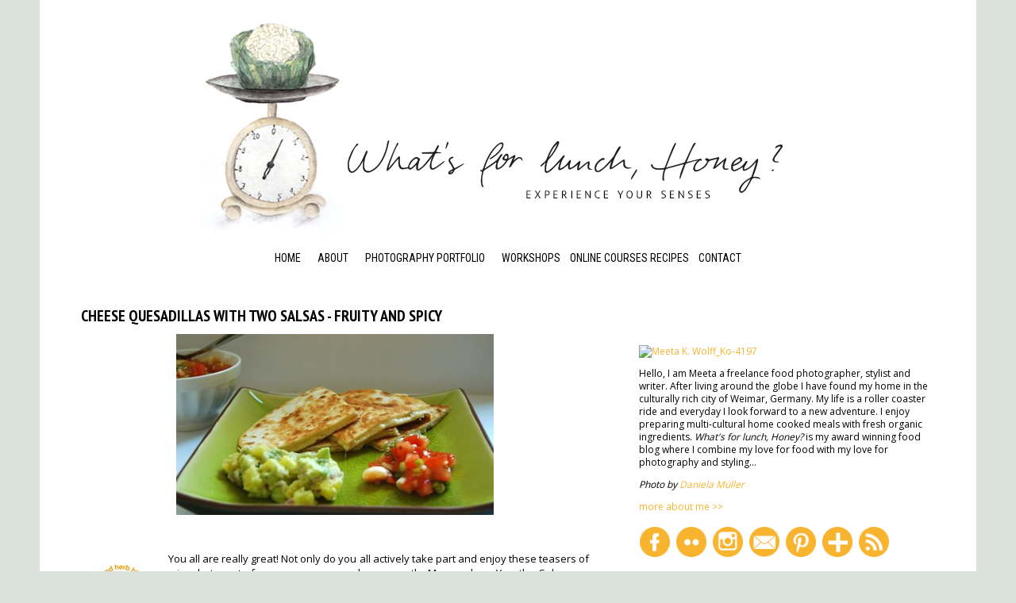

--- FILE ---
content_type: text/html; charset=UTF-8
request_url: https://www.whatsforlunchhoney.net/2006/08/cheese-quesadillas-with-two-salsas_24.html?showComment=1156425360000
body_size: 34965
content:
<!DOCTYPE html>
<html class='v2' dir='ltr' xmlns='http://www.w3.org/1999/xhtml' xmlns:b='http://www.google.com/2005/gml/b' xmlns:data='http://www.google.com/2005/gml/data' xmlns:expr='http://www.google.com/2005/gml/expr'>
<head>
<link href='https://www.blogger.com/static/v1/widgets/335934321-css_bundle_v2.css' rel='stylesheet' type='text/css'/>
<meta content='e5a40b4c469c34165a7e7b652bce3242' name='p:domain_verify'/>
<meta content='width=1100' name='viewport'/>
<meta content='text/html; charset=UTF-8' http-equiv='Content-Type'/>
<meta content='blogger' name='generator'/>
<link href='https://www.whatsforlunchhoney.net/favicon.ico' rel='icon' type='image/x-icon'/>
<link href='https://www.whatsforlunchhoney.net/2006/08/cheese-quesadillas-with-two-salsas_24.html' rel='canonical'/>
<link rel="alternate" type="application/atom+xml" title="What&#39;s For Lunch Honey? - Atom" href="https://www.whatsforlunchhoney.net/feeds/posts/default" />
<link rel="alternate" type="application/rss+xml" title="What&#39;s For Lunch Honey? - RSS" href="https://www.whatsforlunchhoney.net/feeds/posts/default?alt=rss" />
<link rel="service.post" type="application/atom+xml" title="What&#39;s For Lunch Honey? - Atom" href="https://www.blogger.com/feeds/22952006/posts/default" />

<link rel="alternate" type="application/atom+xml" title="What&#39;s For Lunch Honey? - Atom" href="https://www.whatsforlunchhoney.net/feeds/115631120835639835/comments/default" />
<!--Can't find substitution for tag [blog.ieCssRetrofitLinks]-->
<link href='http://photos1.blogger.com/blogger/6293/956/400/Quesadilla04.jpg' rel='image_src'/>
<meta content='https://www.whatsforlunchhoney.net/2006/08/cheese-quesadillas-with-two-salsas_24.html' property='og:url'/>
<meta content='Cheese Quesadillas with Two Salsas - Fruity and Spicy' property='og:title'/>
<meta content='You all are really great! Not only do you all actively take part and enjoy these teasers of mine, but most of you guess, more or less correc...' property='og:description'/>
<meta content='https://lh3.googleusercontent.com/blogger_img_proxy/AEn0k_taeaign0sQjif7zLwm9pOtmKXQDyBjwv_pkfqznRbAfh0dIJ609BuHyBe5OD4W6UZi9rOGNs6BpSoA47J9lA1buUGJ50iWJewfGWhkoELhnWujC_lVzvOkjeVWMjn20gyBXyg=w1200-h630-p-k-no-nu' property='og:image'/>
<title>What's For Lunch Honey?: Cheese Quesadillas with Two Salsas - Fruity and Spicy</title>
<link href="//fonts.googleapis.com/css?family=Sanchez:400italic,400" rel="stylesheet" type="text/css">
<link href="//fonts.googleapis.com/css?family=PT+Sans+Narrow:400,700%7COswald%7CRoboto+Slab%7CFrancois+One%7CFjalla+One%7CRoboto+Condensed:400,700%7CPT+Sans+Caption:400,700" rel="stylesheet" type="text/css">
<style type='text/css'>@font-face{font-family:'Cardo';font-style:normal;font-weight:400;font-display:swap;src:url(//fonts.gstatic.com/s/cardo/v21/wlp_gwjKBV1pqhvP3IE7225PUCk.woff2)format('woff2');unicode-range:U+0304-0305,U+0308,U+0331,U+10330-1034A;}@font-face{font-family:'Cardo';font-style:normal;font-weight:400;font-display:swap;src:url(//fonts.gstatic.com/s/cardo/v21/wlp_gwjKBV1pqhv03IE7225PUCk.woff2)format('woff2');unicode-range:U+1F00-1FFF;}@font-face{font-family:'Cardo';font-style:normal;font-weight:400;font-display:swap;src:url(//fonts.gstatic.com/s/cardo/v21/wlp_gwjKBV1pqhv73IE7225PUCk.woff2)format('woff2');unicode-range:U+0370-0377,U+037A-037F,U+0384-038A,U+038C,U+038E-03A1,U+03A3-03FF;}@font-face{font-family:'Cardo';font-style:normal;font-weight:400;font-display:swap;src:url(//fonts.gstatic.com/s/cardo/v21/wlp_gwjKBV1pqhv63IE7225PUCk.woff2)format('woff2');unicode-range:U+0307-0308,U+0590-05FF,U+200C-2010,U+20AA,U+25CC,U+FB1D-FB4F;}@font-face{font-family:'Cardo';font-style:normal;font-weight:400;font-display:swap;src:url(//fonts.gstatic.com/s/cardo/v21/wlp_gwjKBV1pqhu63IE7225PUCk.woff2)format('woff2');unicode-range:U+10300-1032F;}@font-face{font-family:'Cardo';font-style:normal;font-weight:400;font-display:swap;src:url(//fonts.gstatic.com/s/cardo/v21/wlp_gwjKBV1pqhvM3IE7225PUCk.woff2)format('woff2');unicode-range:U+16A0-16F8;}@font-face{font-family:'Cardo';font-style:normal;font-weight:400;font-display:swap;src:url(//fonts.gstatic.com/s/cardo/v21/wlp_gwjKBV1pqhv23IE7225PUCk.woff2)format('woff2');unicode-range:U+0100-02BA,U+02BD-02C5,U+02C7-02CC,U+02CE-02D7,U+02DD-02FF,U+0304,U+0308,U+0329,U+1D00-1DBF,U+1E00-1E9F,U+1EF2-1EFF,U+2020,U+20A0-20AB,U+20AD-20C0,U+2113,U+2C60-2C7F,U+A720-A7FF;}@font-face{font-family:'Cardo';font-style:normal;font-weight:400;font-display:swap;src:url(//fonts.gstatic.com/s/cardo/v21/wlp_gwjKBV1pqhv43IE7225P.woff2)format('woff2');unicode-range:U+0000-00FF,U+0131,U+0152-0153,U+02BB-02BC,U+02C6,U+02DA,U+02DC,U+0304,U+0308,U+0329,U+2000-206F,U+20AC,U+2122,U+2191,U+2193,U+2212,U+2215,U+FEFF,U+FFFD;}@font-face{font-family:'Crimson Text';font-style:normal;font-weight:400;font-display:swap;src:url(//fonts.gstatic.com/s/crimsontext/v19/wlp2gwHKFkZgtmSR3NB0oRJfYAhTIfFd3IhG.woff2)format('woff2');unicode-range:U+0102-0103,U+0110-0111,U+0128-0129,U+0168-0169,U+01A0-01A1,U+01AF-01B0,U+0300-0301,U+0303-0304,U+0308-0309,U+0323,U+0329,U+1EA0-1EF9,U+20AB;}@font-face{font-family:'Crimson Text';font-style:normal;font-weight:400;font-display:swap;src:url(//fonts.gstatic.com/s/crimsontext/v19/wlp2gwHKFkZgtmSR3NB0oRJfYQhTIfFd3IhG.woff2)format('woff2');unicode-range:U+0100-02BA,U+02BD-02C5,U+02C7-02CC,U+02CE-02D7,U+02DD-02FF,U+0304,U+0308,U+0329,U+1D00-1DBF,U+1E00-1E9F,U+1EF2-1EFF,U+2020,U+20A0-20AB,U+20AD-20C0,U+2113,U+2C60-2C7F,U+A720-A7FF;}@font-face{font-family:'Crimson Text';font-style:normal;font-weight:400;font-display:swap;src:url(//fonts.gstatic.com/s/crimsontext/v19/wlp2gwHKFkZgtmSR3NB0oRJfbwhTIfFd3A.woff2)format('woff2');unicode-range:U+0000-00FF,U+0131,U+0152-0153,U+02BB-02BC,U+02C6,U+02DA,U+02DC,U+0304,U+0308,U+0329,U+2000-206F,U+20AC,U+2122,U+2191,U+2193,U+2212,U+2215,U+FEFF,U+FFFD;}@font-face{font-family:'Open Sans';font-style:normal;font-weight:400;font-stretch:100%;font-display:swap;src:url(//fonts.gstatic.com/s/opensans/v44/memSYaGs126MiZpBA-UvWbX2vVnXBbObj2OVZyOOSr4dVJWUgsjZ0B4taVIUwaEQbjB_mQ.woff2)format('woff2');unicode-range:U+0460-052F,U+1C80-1C8A,U+20B4,U+2DE0-2DFF,U+A640-A69F,U+FE2E-FE2F;}@font-face{font-family:'Open Sans';font-style:normal;font-weight:400;font-stretch:100%;font-display:swap;src:url(//fonts.gstatic.com/s/opensans/v44/memSYaGs126MiZpBA-UvWbX2vVnXBbObj2OVZyOOSr4dVJWUgsjZ0B4kaVIUwaEQbjB_mQ.woff2)format('woff2');unicode-range:U+0301,U+0400-045F,U+0490-0491,U+04B0-04B1,U+2116;}@font-face{font-family:'Open Sans';font-style:normal;font-weight:400;font-stretch:100%;font-display:swap;src:url(//fonts.gstatic.com/s/opensans/v44/memSYaGs126MiZpBA-UvWbX2vVnXBbObj2OVZyOOSr4dVJWUgsjZ0B4saVIUwaEQbjB_mQ.woff2)format('woff2');unicode-range:U+1F00-1FFF;}@font-face{font-family:'Open Sans';font-style:normal;font-weight:400;font-stretch:100%;font-display:swap;src:url(//fonts.gstatic.com/s/opensans/v44/memSYaGs126MiZpBA-UvWbX2vVnXBbObj2OVZyOOSr4dVJWUgsjZ0B4jaVIUwaEQbjB_mQ.woff2)format('woff2');unicode-range:U+0370-0377,U+037A-037F,U+0384-038A,U+038C,U+038E-03A1,U+03A3-03FF;}@font-face{font-family:'Open Sans';font-style:normal;font-weight:400;font-stretch:100%;font-display:swap;src:url(//fonts.gstatic.com/s/opensans/v44/memSYaGs126MiZpBA-UvWbX2vVnXBbObj2OVZyOOSr4dVJWUgsjZ0B4iaVIUwaEQbjB_mQ.woff2)format('woff2');unicode-range:U+0307-0308,U+0590-05FF,U+200C-2010,U+20AA,U+25CC,U+FB1D-FB4F;}@font-face{font-family:'Open Sans';font-style:normal;font-weight:400;font-stretch:100%;font-display:swap;src:url(//fonts.gstatic.com/s/opensans/v44/memSYaGs126MiZpBA-UvWbX2vVnXBbObj2OVZyOOSr4dVJWUgsjZ0B5caVIUwaEQbjB_mQ.woff2)format('woff2');unicode-range:U+0302-0303,U+0305,U+0307-0308,U+0310,U+0312,U+0315,U+031A,U+0326-0327,U+032C,U+032F-0330,U+0332-0333,U+0338,U+033A,U+0346,U+034D,U+0391-03A1,U+03A3-03A9,U+03B1-03C9,U+03D1,U+03D5-03D6,U+03F0-03F1,U+03F4-03F5,U+2016-2017,U+2034-2038,U+203C,U+2040,U+2043,U+2047,U+2050,U+2057,U+205F,U+2070-2071,U+2074-208E,U+2090-209C,U+20D0-20DC,U+20E1,U+20E5-20EF,U+2100-2112,U+2114-2115,U+2117-2121,U+2123-214F,U+2190,U+2192,U+2194-21AE,U+21B0-21E5,U+21F1-21F2,U+21F4-2211,U+2213-2214,U+2216-22FF,U+2308-230B,U+2310,U+2319,U+231C-2321,U+2336-237A,U+237C,U+2395,U+239B-23B7,U+23D0,U+23DC-23E1,U+2474-2475,U+25AF,U+25B3,U+25B7,U+25BD,U+25C1,U+25CA,U+25CC,U+25FB,U+266D-266F,U+27C0-27FF,U+2900-2AFF,U+2B0E-2B11,U+2B30-2B4C,U+2BFE,U+3030,U+FF5B,U+FF5D,U+1D400-1D7FF,U+1EE00-1EEFF;}@font-face{font-family:'Open Sans';font-style:normal;font-weight:400;font-stretch:100%;font-display:swap;src:url(//fonts.gstatic.com/s/opensans/v44/memSYaGs126MiZpBA-UvWbX2vVnXBbObj2OVZyOOSr4dVJWUgsjZ0B5OaVIUwaEQbjB_mQ.woff2)format('woff2');unicode-range:U+0001-000C,U+000E-001F,U+007F-009F,U+20DD-20E0,U+20E2-20E4,U+2150-218F,U+2190,U+2192,U+2194-2199,U+21AF,U+21E6-21F0,U+21F3,U+2218-2219,U+2299,U+22C4-22C6,U+2300-243F,U+2440-244A,U+2460-24FF,U+25A0-27BF,U+2800-28FF,U+2921-2922,U+2981,U+29BF,U+29EB,U+2B00-2BFF,U+4DC0-4DFF,U+FFF9-FFFB,U+10140-1018E,U+10190-1019C,U+101A0,U+101D0-101FD,U+102E0-102FB,U+10E60-10E7E,U+1D2C0-1D2D3,U+1D2E0-1D37F,U+1F000-1F0FF,U+1F100-1F1AD,U+1F1E6-1F1FF,U+1F30D-1F30F,U+1F315,U+1F31C,U+1F31E,U+1F320-1F32C,U+1F336,U+1F378,U+1F37D,U+1F382,U+1F393-1F39F,U+1F3A7-1F3A8,U+1F3AC-1F3AF,U+1F3C2,U+1F3C4-1F3C6,U+1F3CA-1F3CE,U+1F3D4-1F3E0,U+1F3ED,U+1F3F1-1F3F3,U+1F3F5-1F3F7,U+1F408,U+1F415,U+1F41F,U+1F426,U+1F43F,U+1F441-1F442,U+1F444,U+1F446-1F449,U+1F44C-1F44E,U+1F453,U+1F46A,U+1F47D,U+1F4A3,U+1F4B0,U+1F4B3,U+1F4B9,U+1F4BB,U+1F4BF,U+1F4C8-1F4CB,U+1F4D6,U+1F4DA,U+1F4DF,U+1F4E3-1F4E6,U+1F4EA-1F4ED,U+1F4F7,U+1F4F9-1F4FB,U+1F4FD-1F4FE,U+1F503,U+1F507-1F50B,U+1F50D,U+1F512-1F513,U+1F53E-1F54A,U+1F54F-1F5FA,U+1F610,U+1F650-1F67F,U+1F687,U+1F68D,U+1F691,U+1F694,U+1F698,U+1F6AD,U+1F6B2,U+1F6B9-1F6BA,U+1F6BC,U+1F6C6-1F6CF,U+1F6D3-1F6D7,U+1F6E0-1F6EA,U+1F6F0-1F6F3,U+1F6F7-1F6FC,U+1F700-1F7FF,U+1F800-1F80B,U+1F810-1F847,U+1F850-1F859,U+1F860-1F887,U+1F890-1F8AD,U+1F8B0-1F8BB,U+1F8C0-1F8C1,U+1F900-1F90B,U+1F93B,U+1F946,U+1F984,U+1F996,U+1F9E9,U+1FA00-1FA6F,U+1FA70-1FA7C,U+1FA80-1FA89,U+1FA8F-1FAC6,U+1FACE-1FADC,U+1FADF-1FAE9,U+1FAF0-1FAF8,U+1FB00-1FBFF;}@font-face{font-family:'Open Sans';font-style:normal;font-weight:400;font-stretch:100%;font-display:swap;src:url(//fonts.gstatic.com/s/opensans/v44/memSYaGs126MiZpBA-UvWbX2vVnXBbObj2OVZyOOSr4dVJWUgsjZ0B4vaVIUwaEQbjB_mQ.woff2)format('woff2');unicode-range:U+0102-0103,U+0110-0111,U+0128-0129,U+0168-0169,U+01A0-01A1,U+01AF-01B0,U+0300-0301,U+0303-0304,U+0308-0309,U+0323,U+0329,U+1EA0-1EF9,U+20AB;}@font-face{font-family:'Open Sans';font-style:normal;font-weight:400;font-stretch:100%;font-display:swap;src:url(//fonts.gstatic.com/s/opensans/v44/memSYaGs126MiZpBA-UvWbX2vVnXBbObj2OVZyOOSr4dVJWUgsjZ0B4uaVIUwaEQbjB_mQ.woff2)format('woff2');unicode-range:U+0100-02BA,U+02BD-02C5,U+02C7-02CC,U+02CE-02D7,U+02DD-02FF,U+0304,U+0308,U+0329,U+1D00-1DBF,U+1E00-1E9F,U+1EF2-1EFF,U+2020,U+20A0-20AB,U+20AD-20C0,U+2113,U+2C60-2C7F,U+A720-A7FF;}@font-face{font-family:'Open Sans';font-style:normal;font-weight:400;font-stretch:100%;font-display:swap;src:url(//fonts.gstatic.com/s/opensans/v44/memSYaGs126MiZpBA-UvWbX2vVnXBbObj2OVZyOOSr4dVJWUgsjZ0B4gaVIUwaEQbjA.woff2)format('woff2');unicode-range:U+0000-00FF,U+0131,U+0152-0153,U+02BB-02BC,U+02C6,U+02DA,U+02DC,U+0304,U+0308,U+0329,U+2000-206F,U+20AC,U+2122,U+2191,U+2193,U+2212,U+2215,U+FEFF,U+FFFD;}</style>
<style id='page-skin-1' type='text/css'><!--
/*
-----------------------------------------------
Logo Design + Blog Template Design + HTML/CSS Template Customization by Corinna Haselmayer
URL: www.haselmayer.org
URL: www.holisticdesign.de
//
Blog Scripts
Name:     iGrid Responsive Blogger Template
Designer: Iftikhar uddin
URL:      http://thatsblogging.blogspot.com
----------------------------------------------- */
/* Variable definitions
====================
<Variable name="keycolor" description="Main Color" type="color" default="#66bbdd"/>
<Group description="Page Text" selector="body">
<Variable name="body.font" description="Font" type="font"
default="normal normal 12px Arial, Tahoma, Helvetica, FreeSans, sans-serif"/>
<Variable name="body.text.color" description="Text Color" type="color" default="#222222"/>
</Group>
<Group description="Backgrounds" selector=".body-fauxcolumns-outer">
<Variable name="body.background.color" description="Outer Background" type="color" default="#ffffff"/>
<Variable name="content.background.color" description="Main Background" type="color" default="#ffffff"/>
<Variable name="header.background.color" description="Header Background" type="color" default="#ffffff"/>
</Group>
<Group description="Links" selector=".main-outer">
<Variable name="link.color" description="Link Color" type="color" default="#ffffff"/>
<Variable name="link.visited.color" description="Visited Color" type="color" default="#888888"/>
<Variable name="link.hover.color" description="Hover Color" type="color" default="#33aaff"/>
</Group>
<Group description="Blog Title" selector=".header h1">
<Variable name="header.font" description="Font" type="font"
default="normal normal 60px Arial, Tahoma, Helvetica, FreeSans, sans-serif"/>
<Variable name="header.text.color" description="Title Color" type="color" default="#3399bb" />
</Group>
<Group description="Blog Description" selector=".header .description">
<Variable name="description.text.color" description="Description Color" type="color"
default="#777777" />
</Group>
<Group description="Tabs Text" selector=".tabs-inner .widget li a">
<Variable name="tabs.font" description="Font" type="font"
default="normal normal 14px Arial, Tahoma, Helvetica, FreeSans, sans-serif"/>
<Variable name="tabs.text.color" description="Text Color" type="color" default="#efe4f7"/>
<Variable name="tabs.selected.text.color" description="Selected Color" type="color" default="#000000"/>
</Group>
<Group description="Tabs Background" selector=".tabs-outer .PageList">
<Variable name="tabs.background.color" description="Background Color" type="color" default="#f5f5f5"/>
<Variable name="tabs.selected.background.color" description="Selected Color" type="color" default="#eeeeee"/>
</Group>
<Group description="Post Title" selector="h1.post-title, .comments h4">
<Variable name="post.title.font" description="Font" type="font"
default="normal normal 22px Arial, Tahoma, Helvetica, FreeSans, sans-serif"/>
</Group>
<Group description="Date Header" selector=".date-header">
<Variable name="date.header.color" description="Text Color" type="color"
default="#000000"/>
<Variable name="date.header.background.color" description="Background Color" type="color"
default="transparent"/>
</Group>
<Group description="Post Footer" selector=".post-footer">
<Variable name="post.footer.text.color" description="Text Color" type="color" default="#666666"/>
<Variable name="post.footer.background.color" description="Background Color" type="color"
default="#ffffff"/>
<Variable name="post.footer.border.color" description="Shadow Color" type="color" default="#eeeeee"/>
</Group>
<Group description="Gadgets" selector="h2">
<Variable name="widget.title.font" description="Title Font" type="font"
default="normal bold 11px Arial, Helvetica, sans-serif"/>
<Variable name="widget.title.text.color" description="Title Color" type="color" default="#000000"/>
<Variable name="widget.alternate.text.color" description="Alternate Color" type="color" default="#999999"/>
</Group>
<Group description="Images" selector=".main-inner">
<Variable name="image.background.color" description="Background Color" type="color" default="#ffffff"/>
<Variable name="image.border.color" description="Border Color" type="color" default="#eeeeee"/>
<Variable name="image.text.color" description="Caption Text Color" type="color" default="#000000"/>
</Group>
<Group description="Accents" selector=".content-inner">
<Variable name="body.rule.color" description="Separator Line Color" type="color" default="#43e8e8"/>
<Variable name="tabs.border.color" description="Tabs Border Color" type="color" default="#ffffff"/>
</Group>
<Variable name="body.background" description="Body Background" type="background"
color="#ffffff" default="$(color) none repeat scroll top left"/>
<Variable name="body.background.override" description="Body Background Override" type="string" default=""/>
<Variable name="body.background.gradient.cap" description="Body Gradient Cap" type="url"
default="url(//www.blogblog.com/1kt/simple/gradients_light.png)"/>
<Variable name="body.background.gradient.tile" description="Body Gradient Tile" type="url"
default="url(//www.blogblog.com/1kt/simple/body_gradient_tile_light.png)"/>
<Variable name="content.background.color.selector" description="Content Background Color Selector" type="string" default=".content-inner"/>
<Variable name="content.padding" description="Content Padding" type="length" default="10px"/>
<Variable name="content.padding.horizontal" description="Content Horizontal Padding" type="length" default="10px"/>
<Variable name="content.shadow.spread" description="Content Shadow Spread" type="length" default="40px"/>
<Variable name="content.shadow.spread.webkit" description="Content Shadow Spread (WebKit)" type="length" default="5px"/>
<Variable name="content.shadow.spread.ie" description="Content Shadow Spread (IE)" type="length" default="10px"/>
<Variable name="main.border.width" description="Main Border Width" type="length" default="0"/>
<Variable name="header.background.gradient" description="Header Gradient" type="url" default="none"/>
<Variable name="header.shadow.offset.left" description="Header Shadow Offset Left" type="length" default="-1px"/>
<Variable name="header.shadow.offset.top" description="Header Shadow Offset Top" type="length" default="-1px"/>
<Variable name="header.shadow.spread" description="Header Shadow Spread" type="length" default="1px"/>
<Variable name="header.padding" description="Header Padding" type="length" default="30px"/>
<Variable name="header.border.size" description="Header Border Size" type="length" default="1px"/>
<Variable name="header.bottom.border.size" description="Header Bottom Border Size" type="length" default="1px"/>
<Variable name="header.border.horizontalsize" description="Header Horizontal Border Size" type="length" default="0"/>
<Variable name="description.text.size" description="Description Text Size" type="string" default="140%"/>
<Variable name="tabs.margin.top" description="Tabs Margin Top" type="length" default="0" />
<Variable name="tabs.margin.side" description="Tabs Side Margin" type="length" default="30px" />
<Variable name="tabs.background.gradient" description="Tabs Background Gradient" type="url"
default="url(//www.blogblog.com/1kt/simple/gradients_light.png)"/>
<Variable name="tabs.border.width" description="Tabs Border Width" type="length" default="1px"/>
<Variable name="tabs.bevel.border.width" description="Tabs Bevel Border Width" type="length" default="1px"/>
<Variable name="date.header.padding" description="Date Header Padding" type="string" default="inherit"/>
<Variable name="date.header.letterspacing" description="Date Header Letter Spacing" type="string" default="inherit"/>
<Variable name="date.header.margin" description="Date Header Margin" type="string" default="inherit"/>
<Variable name="post.margin.bottom" description="Post Bottom Margin" type="length" default="25px"/>
<Variable name="image.border.small.size" description="Image Border Small Size" type="length" default="2px"/>
<Variable name="image.border.large.size" description="Image Border Large Size" type="length" default="5px"/>
<Variable name="page.width.selector" description="Page Width Selector" type="string" default=".region-inner"/>
<Variable name="page.width" description="Page Width" type="string" default="auto"/>
<Variable name="main.section.margin" description="Main Section Margin" type="length" default="15px"/>
<Variable name="main.padding" description="Main Padding" type="length" default="15px"/>
<Variable name="main.padding.top" description="Main Padding Top" type="length" default="30px"/>
<Variable name="main.padding.bottom" description="Main Padding Bottom" type="length" default="30px"/>
<Variable name="paging.background"
color="#ffffff"
description="Background of blog paging area" type="background"
default="transparent none no-repeat scroll top center"/>
<Variable name="footer.bevel" description="Bevel border length of footer" type="length" default="0"/>
<Variable name="mobile.background.overlay" description="Mobile Background Overlay" type="string"
default="transparent none repeat scroll top left"/>
<Variable name="mobile.background.size" description="Mobile Background Size" type="string" default="auto"/>
<Variable name="mobile.button.color" description="Mobile Button Color" type="color" default="#ffffff" />
<Variable name="startSide" description="Side where text starts in blog language" type="automatic" default="left"/>
<Variable name="endSide" description="Side where text ends in blog language" type="automatic" default="right"/>
*/
/* Content
----------------------------------------------- */
body {
font: normal normal 12px Open Sans;
color: #000000;
background: #dbe1db;
padding: 0 0 0 0;
}
html body .region-inner {
min-width: 0;
max-width: 100%;
width: auto;
}
a:link {
text-decoration:none;
color: #999999;
}
a:visited {
text-decoration:none;
color: #999999;
}
a:hover {
text-decoration:none;
color: #f8b32f;
}
.body-fauxcolumn-outer .fauxcolumn-inner {
background: transparent none repeat scroll top left;
_background-image: none;
}
.body-fauxcolumn-outer .cap-top {
position: absolute;
z-index: 1;
height: 400px;
width: 100%;
}
.body-fauxcolumn-outer .cap-top .cap-left {
width: 100%;
background: transparent none repeat-x scroll top left;
_background-image: none;
}
.content-outer {
-moz-box-shadow: 0 0 0 rgba(0, 0, 0, .15);
-webkit-box-shadow: 0 0 0 rgba(0, 0, 0, .15);
-goog-ms-box-shadow: 0 0 0 #333333;
box-shadow: 0 0 0 rgba(0, 0, 0, .15);
margin-bottom: 1px;
}
.content-inner {
background: #FFF;
padding: 10px 40px;
}
.content-inner {
}
/* Header
----------------------------------------------- */
.header-outer {height:150px;
background: #ffffff;
}
.Header h1 {
text-align:center;
font-family: Arial Narrow;
font-size: 47px;
color: #545454;
text-shadow: 0px 1px 1px #555;
}
.Header h1 a {
color: #545454;
text-align:center;
}
.Header h1 a:hover {
color: #FFFF;}
.Header .description {
font-style: italic;
text-align:center;
font-size: 16px;
margin-top: -20px;
color: #444444;
}
.header-inner .Header .titlewrapper {
padding: 22px 0;
}
.header-inner .Header .descriptionwrapper {
padding: 0 0;
}
/* Tabs
----------------------------------------------- */
#crosscol ul {z-index: 200; padding:0 !important;}
#crosscol li:hover {position:relative;}
#crosscol ul li {padding:0 !important;}
.tabs-outer {z-index:1;margin:10px 0 10px 0;}
.tabs-inner .widget li a {
display: inline-block;
padding: 5px 9px 5px 9px;
font: normal normal 14px/20px 'Roboto Condensed','Sanchez', Georgia, Times,serif;
text-transform:uppercase;
color: #000000;
}
.tabs-inner .widget li.selected a, .tabs-inner .widget li a:hover{color: #f8b32f;}
.PageList ul  {
text-align: center !important;
}
.PageList LI{display:inline !important;float:none !important;}
.tabs .widget ul, .tabs .widget ul {
overflow: visible !important;}
/*Drop Down Sub Menu in Navigation*/
li#show-sub-menu  {
position: relative;
cursor: pointer;
padding: 5px 9px 5px 9px;
font: normal normal 14px/20px 'Roboto Condensed','Sanchez', Georgia, Times,serif;
text-transform: uppercase;
color: #000000;}
li#show-sub-menu ul {
display: block;
position: absolute;
width:100px;
height:100px;
top: 19px;
left: 0px;
z-index: 99999 !important;
opacity: 0;
-webkit-transition: all .4s ease;
-moz-transition: all .4s ease;
-o-transition: all .4s ease;
transition: all .4s ease;
}
li#show-sub-menu:hover ul {
display:block;opacity: 1;
}
li#show-sub-menu ul li, li#show-sub-menu ul li a{
background: #ffffff;
display: block !important;
text-align:left;
padding: 3px 3px 3px 0px !important;
margin: 0px !important;
}
/* Columns
----------------------------------------------- */
.main-outer {
border-top: 0 solid #ffffff;
}
.fauxcolumn-left-outer .fauxcolumn-inner {
border-right: 1px solid #ffffff;
}
.fauxcolumn-right-outer .fauxcolumn-inner {
border-left: 1px solid #ffffff;
}
/* Headings
----------------------------------------------- */
h2 {font: bold normal 14px/20px 'Roboto Condensed','Sanchez', Georgia, Times,serif;
text-transform:uppercase;
color: #000000;
margin: 0 0 10px 0;
text-align:left;
}
/* Widgets
----------------------------------------------- */
.widget .zippy {
color: #999999;
text-shadow: 2px 2px 1px rgba(0, 0, 0, .1);
}
.widget .popular-posts ul {
list-style: none;
}
.sidebar{background: #ffffff;margin:50px 0 0 0}
.sidebar .widget{padding-bottom:10px;margin:0px 0px 10px 0 !important}
.sidebar h2{text-align:left;}
/* .sidebar h2:after {
content: "";
display: block;
border-bottom: 1px solid  #000000;
width: 100%;
height: 1px;
position: absolute;
top: 0;
z-index: 1;}
.sidebar h2 span {z-index:100;position:relative;
background: #ffffff;padding:0 10px 0 10px}*/
.sidebar .widget-content {
margin: 0;
line-height: 1.4em;
text-align: left;}
.sidebar .widget-content a {color:#f8b32f}
.sidebar .widget-content a:hover {text-decoration:underline}
#sidebar-right-2-1{background:#ffffff;width:175px;float:left}
#sidebar-right-2-2{background:#ffffff;width:175px;float:right}
#sidebar-right-2-1 img, #sidebar-right-2-2 img {max-width:175px}
img.smi  {width:38px;margin:0 3px 0 0;padding:1px}
img.smi:hover {opacity:0.8;
webkit-transition: opacity 0.2s ease-in-out;
-moz-transition: opacity 0.2s ease-in-out;
transition: opacity 0.2s ease-in-out;}
/* Posts
----------------------------------------------- */
.date-header span {width:200px;height:100px;
background-color: yellow;
color: #c466dd;
padding: 0.4em;
letter-spacing: 3px;
margin: inherit;
}
h2.date-header {width:200px;height:100px;
background-color: #ffffff;
margin:0px 0 7px 0;
padding:0 0 0px 0;
font:400 normal 8px 'Open Sans',  Arial, Verdana,sans-serif;
color:#cccccc;
line-height:20px;
visibility:visible  }
.main-inner {
padding-top: 35px;
padding-bottom: 65px;
}
.main-inner .column-center-inner {
padding: 0 0;
}
.main-inner .column-center-inner .section {
margin: 0 1em;
}
.post {
width:640px;
padding: 0px 0px 10px 0px;
margin: 0px 0px 10px 0px;
background: #ffffff;
}
.post .readmorebutton{visibility:hidden}
h1.post-title, h1.post-title a, .comments h4 {
background:#ffffff;
margin:0px 0 0px 0;
padding:0px;
display:block;
font: bold normal 20px/26px 'PT Sans Narrow','Sanchez', Georgia, Times,serif;
text-transform:uppercase;
text-align:left;
color: #000000;
}
h1.post-title a:hover{
color: #f8b32f;
}
.post-body, .first-body {
font: normal normal 13px/18px 'Open Sans', Arial, Verdana,sans-serif;
text-align: justify;
color: #000000;
position: relative;
padding:0px 0 10px 0
}
.post-body p{margin:0 0 10px 0}
blockquote {
font-family: Georgia,serif;
color: #888;
font-size: 14px;
font-style: italic;
line-height: 1.3;
margin: 20px auto;
padding: 0.25em 40px;
position: relative;
width: 500px;
}
blockquote:before {
color: #3B5B82;
content: "\201C";
display: block;
font-size: 80px;
left: -5px;
position: absolute;
top: -15px;
}
.post-body img, .post-body .tr-caption-container, .Profile img, .Image img,
.BlogList .item-thumbnail img {
background: #ffffff;
}
img {
}
img:hover {
}
.post-body img, .post-body .tr-caption-container {
}
.post-body .tr-caption-container {
color: #444444;
}
.post-body .tr-caption-container img {
padding: 0;
background: transparent;
border: none;
}
.post-header {background:blue;display:none;
margin: 0 0 20px 0;
line-height: 1.6;
font-size: 90%;
}
.post-header-new {color:#999999;
margin: 0 0 10px 0;
line-height: 1.6;
font:400 normal 10px/16px 'Open Sans', 'Cantarell', sans-serif;
}
.post-footer {
color:#666666;
background:#ffffff;
float:left;
min-width:300px;
border-bottom:0px solid #666666;
margin:0 0 20px 0;
padding:0 0 20px 0
}
.post-footer .post-timestamp {background:red;display:none
}
.post-timestamp {
margin-left: 0px !important;
}
small{font: 400 normal 10px/16px 'Open Sans', 'Cantarell', sans-serif;}
#comments .comment-author {
padding-top: 1.5em;
border-top: 1px solid #ffffff;
background-position: 0 1.5em;
}
#comments .comment-author:first-child {
padding-top: 0;
border-top: none;
}
.avatar-image-container {
margin:10px 5px 0 0;
min-height: 60px;
min-width: 60px;
}
#comments .avatar-image-container img {
min-height: 50px;
min-width: 50px;
}
.datetime a {
float: right;
font-style:italic;
margin-left: 2px;
font-size:10px;
}
.user a{
background: #FFFFFF;
padding: 0 15px 0 0px;
font-size: 12px;
font-weight:bold;
text-decoration:none;
}
.comments .comment .comment-actions a,.comments .comment .continue a{
display:inline-block;
text-align:center;
text-decoration:none;
font-weight:normal;
cursor:pointer;
margin-left: 0px;
background: #ffffff;
padding: 2px 5px 2px 0px;
text-decoration: none;
}
#comments,#commentsHolder{padding: 0 0 0 0 !important;width:640px}
.recipe{background:#f8b32f;padding:20px;margin:10px 0 10px 0}
.recipe h1 {font: bold normal 20px/26px 'PT Sans Narrow','Sanchez', Georgia, Times,serif;
text-transform:uppercase;margin: 0px 0 20px 0 !important;}
.recipe h2 {font: bold normal 16px/20px 'PT Sans Narrow','Sanchez', Georgia, Times,serif;
text-transform:uppercase;
-webkit-margin-before: 15px !important;
-webkit-margin-after: 0px !important;}
.reciperight {width:240px;float: right;margin:0 0 0 20px}
.printrecipe {width:240px;
margin: 0px 0 10px 0 !important;
padding:0px 0 0 0 !important;;
background: #ffffff !important;
color: #000000 !important;
font: bold normal 14px/32px 'Open Sans', Arial, Verdana,sans-serif;
height: 32px;
text-align:center;
display:inline-block;}
.printrecipe:hover {
opacity: 0.8;
webkit-transition: opacity 0.2s ease-in-out;
-moz-transition: opacity 0.2s ease-in-out;
transition: opacity 0.2s ease-in-out;}
.recipeimage {width:240px;}
/* Comments
----------------------------------------------- */
.comments .comments-content .icon.blog-author {
}
.comments .comments-content .loadmore a {
border-top: 1px solid #999999;
border-bottom: 1px solid #999999;
}
.comments .comment-thread.inline-thread {
background-color: #ffffff;
}
.comments .continue {
}
/* Accents
---------------------------------------------- */
.section-columns td.columns-cell {
border-left: 1px solid #ffffff;
background-color: #ffffff;
}
.blog-pager {width:640px;
border-top:1px solid #999999;
padding: 5px 0 0 0;
}
.blog-pager-older-link a, .home-link a, .blog-pager-newer-link a {
font: normal normal 13px/18px 'Open Sans', Arial, Verdana,sans-serif;
color: #000000;
}
.blog-pager-older-link a:hover, .home-link a:hover,
.blog-pager-newer-link a:hover{
color: #f8b32f;
}
#Attribution1 {display: none;}
.feed-links { display: none; }
.post-labels {display: none;}
.post-author {display: none;}
.credit {color: #000;
font: normal normal 11px/18px 'Open Sans', Arial, Verdana,sans-serif;text-align: center; padding: 5px;}
.credit a {color: #000;text-decoration: none;}
.section-columns td.columns-cell {background: #ffffff; }
/* Mobile
----------------------------------------------- */
body.mobile  {
background-size: auto;
}
.mobile .body-fauxcolumn-outer {
background: transparent none repeat scroll top left;
}
.mobile .body-fauxcolumn-outer .cap-top {
background-size: 100% auto;
}
.mobile .content-outer {
-webkit-box-shadow: 0 0 3px rgba(0, 0, 0, .15);
box-shadow: 0 0 3px rgba(0, 0, 0, .15);
}
body.mobile .AdSense {
margin: 0 -0;
}
.mobile .tabs-inner .widget ul {
margin-left: 0;
margin-right: 0;
}
.mobile .post {
margin: 0;
}
.mobile .main-inner .column-center-inner .section {
margin: 0;
}
.mobile .date-header span {
padding: 0.1em 10px;
margin: 0 -10px;
}
.mobile h1.post-title {
margin: 0;
}
.mobile .blog-pager {
background: transparent none no-repeat scroll top center;
}
.mobile .footer-outer {
border-top: none;
}
.mobile .main-inner, .mobile .footer-inner {
background-color: #ffffff;
}
.mobile-index-contents {
color: #000000;
}
.mobile-link-button {
background-color: #999999;
}
.mobile-link-button a:link, .mobile-link-button a:visited {
color: #ffffff;
}
.mobile .tabs-inner .section:first-child {
border-top: none;
}
.mobile .tabs-inner .PageList .widget-content {
background-color: #eeeeee;
color: #999999;
border-top: 1px solid #ffffff;
border-bottom: 1px solid #ffffff;
}
.mobile .tabs-inner .PageList .widget-content .pagelist-arrow {
border-left: 1px solid #ffffff;
}
.comment-block { background: #ffffff; padding: 5px 5px 5px 7px; }
.comment-thread ol {
counter-reset: countcomments;
}
.comment-thread li:before {
content: counter(countcomments,decimal);
counter-increment: countcomments;
float: right;
z-index: 2;
position:relative;
font-size: 22px;
color: #242424;
margin-top: -25px;
margin-left: -50px;
height: 48px;
}
#lastcomments {
list-style-type:none;
}
#lastcomments li {
border-bottom: 1px solid #1D1D1D;
font: normal normal 13px/18px 'Open Sans', Arial, Verdana,sans-serif;
padding: 5px 0 5px 20px;
position: relative;
}
#lastcomments li span {
color: #969696;
font-weight: bold;
padding-left: 15px;
}
#lastcomments li:hover {background-color: #ffffff;}
#lastcomments a, #lastcomments a:link, #lastcomments a:visited {
color: #FFFFFF;
display: block;
font-weight: normal;
padding-left: 15px;
}
#lastcomments li img {
height: 32px;
left: 0;
position: absolute;
top: 5px;
width: 32px;
}
#navbar {display:none }
.item-content { margin-left: -10px;}
.item-content:hover { background: #FFFFFF;}
#PopularPosts1 .item-thumbnail a img { width: 70px;height:auto }
.item-title {background: #ffffff;}
.item-title a {  font-weight: bold; text-transform: uppercase;}
.item-title a:hover {}
.post-outer ol{
counter-reset:li;
margin-left:0;
padding-left:0
}
.post ol li{padding: 0px;margin: 1px 10px 0 35px;text-align : left;
}
.status-msg-body {
background: none repeat scroll 0 0 #FFFFFF;
border: 1px solid #000000;
}
.dummy-container {display: none;}
.FollowByEmail .follow-by-email-inner .follow-by-email-address {
width: 293px !important;
height: 16px !important;
font-size: 13px;
padding: 1px 6px;
border: 1px solid #DDD !important;
}
input.gsc-search-button, .FollowByEmail .follow-by-email-inner .follow-by-email-submit {
width: 60px;
margin: 0px 0 0 0 !important;
border: 0;
border-radius: 0px !important;
-moz-border-radius:0px !important;
background: #f8b32f !important;
color: #fff;
font: normal normal 14px/20px 'Open Sans', Arial, Verdana,sans-serif;
cursor: pointer;
height: 24px;
z-index: 0;
float:right
}
input.gsc-input,
.FollowByEmail .follow-by-email-inner .follow-by-email-address {
padding: 1px 6px !important;;
border: 1px solid #DDD !important;;
width: 285px !important;
height:20px !important;;}
.page-navigation{clear:both;margin:30px auto;text-align:center;background:green}
.page-navigation span,.page-navigation a{padding: 5px 10px;margin-right:5px; color: #F4F4F4; background-color:#404042;-webkit-box-shadow: 0px 5px 3px -1px rgba(50, 50, 50, 0.53);-moz-box-shadow:0px 5px 3px -1px rgba(50, 50, 50, 0.53);box-shadow: 0px 5px 3px -1px rgba(50, 50, 50, 0.53);}
.page-navigation a:hover,.page-navigation .current{background:#EC8D04;text-decoration:none;color: #fff;}
.page-navigation .pages,.page-navigation .current{font-weight:bold;color: #fff;-webkit-box-shadow: inset 0px -1px 2px 0px rgba(50, 50, 50, 0.69);-moz-box-shadow:inset 0px -1px 2px 0px rgba(50, 50, 50, 0.69);box-shadow:inset 0px -1px 2px 0px rgba(50, 50, 50, 0.69);}
.page-navigation .pages{border:none;-webkit-box-shadow: 0px 5px 3px -1px rgba(50, 50, 50, 0.53);-moz-box-shadow:0px 5px 3px -1px rgba(50, 50, 50, 0.53);box-shadow: 0px 5px 3px -1px rgba(50, 50, 50, 0.53);}
#page-navi{width:200px;display:block;background:pink}

--></style>
<style id='template-skin-1' type='text/css'><!--
body {
min-width: 1180px;
}
.content-outer, .content-fauxcolumn-outer, .region-inner {
min-width: 1180px;
max-width: 1180px;
_width: 1180px;
}
.main-inner .columns {
padding-left: 0px;
padding-right: 400px;
}
.main-inner .fauxcolumn-center-outer {
left: 0px;
right: 400px;
/* IE6 does not respect left and right together */
_width: expression(this.parentNode.offsetWidth -
parseInt("0px") -
parseInt("400px") + 'px');
}
.main-inner .fauxcolumn-left-outer {
width: 0px;
}
.main-inner .fauxcolumn-right-outer {
width: 400px;
}
.main-inner .column-left-outer {
width: 0px;
right: 100%;
margin-left: -0px;
}
.main-inner .column-right-outer {
width: 400px;
margin-right: -400px;
}
#layout {
min-width: 0;
}
#layout .content-outer {
min-width: 0;
width: 800px;
}
#layout .region-inner {
min-width: 0;
width: auto;
}
--></style>
<script>
  (function(i,s,o,g,r,a,m){i['GoogleAnalyticsObject']=r;i[r]=i[r]||function(){
  (i[r].q=i[r].q||[]).push(arguments)},i[r].l=1*new Date();a=s.createElement(o),
  m=s.getElementsByTagName(o)[0];a.async=1;a.src=g;m.parentNode.insertBefore(a,m)
  })(window,document,'script','//www.google-analytics.com/analytics.js','ga');
  ga('create', 'UA-1102858-1', 'auto');
  ga('send', 'pageview');
</script>
<script type='text/javascript'>
var thumbnail_mode = "yes"; //yes -with thumbnail, no -no thumbnail
summary_noimg = 300; //summary length when no image
summary_img = 260; //summary length when with image
img_thumb_height = 80;
img_thumb_width = 100;
</script>
<script type='text/javascript'>
//<![CDATA[
function removeHtmlTag(strx,chop){ 
	if(strx.indexOf("<")!=-1)
	{
		var s = strx.split("<"); 
		for(var i=0;i<s.length;i++){ 
			if(s[i].indexOf(">")!=-1){ 
				s[i] = s[i].substring(s[i].indexOf(">")+1,s[i].length); 
			} 
		} 
		strx =  s.join(""); 
	}
	chop = (chop < strx.length-1) ? chop : strx.length-2; 
	while(strx.charAt(chop-1)!=' ' && strx.indexOf(' ',chop)!=-1) chop++; 
	strx = strx.substring(0,chop-1); 
	return strx+'...'; 
}

function createSummaryAndThumb(pID){
	var div = document.getElementById(pID);
	var imgtag = "";
	var img = div.getElementsByTagName("img");
	var summ = summary_noimg;
        if(thumbnail_mode == "yes") {
	if(img.length>=1) {	
		imgtag = '<span style="float:left; padding:0px 10px 5px 0px;"><img src="'+img[0].src+'" width="'+img_thumb_width+'px" height="'+img_thumb_height+'px"/></span>';
		summ = summary_img;
	}
	}
	var summary = imgtag + '<div>' + removeHtmlTag(div.innerHTML,summ) + '</div>';
	div.innerHTML = summary;
}
//]]>
</script>
<script type='text/javascript'>
//<![CDATA[
var DateCalendar;
function changeDate(d){
if (d == "") {
d = DateCalendar;
}
var da = d.split(' ');
day = "<strong class='date_day'>"+da[0]+"</strong>";
month = "<strong class='date_month'>"+da[1].slice(0,3)+"</strong>";
year = "<strong class='date_year'>"+da[2]+"</strong>";
document.write(month+day+year);
DateCalendar = d;
}
//]]>
</script>
<style>
.navbar{display:none;}
#menu li {               
display: inline;              
 list-style: none;               padding: 0;           }         
 

body{}

#menu li a { 
 border-top: 0px solid transparent;
 border-bottom: 0px solid transparent;
 padding: 23px; text-decoration: none; color: #000; margin-left: -5px; 
 font-style: normal; font-weight: 400; background: #FAFAFA; 
position: relative; 
font-size: 21px; }

#menu li a:hover{
 background:#fff !important;}

.servicesc1 {color:#ddd !important;}



.jump-link{display:none;}

.line{width: 100%;height: 3px;background: #f8b32f;background-size: 100%;z-index: 1;}
  
/* ===================================== */
/* CATEGORY PAGE STYLES (GLOBAL)          */
/* Used for ALL recipe category pages     */
/* ===================================== */


/* ---------- CATEGORY HERO -------------- */
/* Wrapper for title, intro text and image */
.category-hero {
  max-width: 1000px;
  margin: 0 auto 40px;
  text-align: center;
}

/* Category title (e.g. World Cuisine) */
.category-hero h2 {
  font-size: 2rem;
  margin-bottom: 10px;
}

/* Short intro paragraph under title */
.category-hero p {
  font-size: 1rem;
  line-height: 1.6;
  max-width: 720px;
  margin: 0 auto 20px;
}

/* Hero image */
.category-hero img {
  width: 100%;
  max-width: 900px;
  height: auto;
  border-radius: 14px;
}


/* ---------- RECIPE LIST ---------------- */
/* Wrapper around the list */
.category-list {
  max-width: 900px;
  margin: 0 auto;
}

/* Remove default list styling */
.category-list ul {
  list-style: none;
  padding: 0;
  margin: 0;
}

/* Individual recipe item */
.category-list li {
  padding: 10px 0;
  border-bottom: 1px solid #eee;
}

/* Recipe link */
.category-list a {
  text-decoration: none;
  font-size: 1.05rem;
  color: #333;
}

/* Hover effect */
.category-list a:hover {
  text-decoration: underline;
}


/* ---------- RESPONSIVE BEHAVIOR -------- */
/* Two columns on larger screens */
@media (min-width: 768px) {
  .category-list ul {
    columns: 2;
    column-gap: 40px;
  }

  /* Prevent list items from breaking between columns */
  .category-list li {
    break-inside: avoid;
  }
} 


</style>
<script type='text/javascript'>//<![CDATA[

var comment_quantity = 10; 
var comment_length = 60; 
var comment_dimmension = "/s32-c/"; 

var comment_pattern1 = /\/s\d*\//;
var comment_pattern2 = /\/s\d*-c\//;

function showrecentcomments_avatar(json) {
  var entry, commenturl, commentcontent, commentavatar, profile_img, thewidth, output;

  for (var i=0; i < comment_quantity; i++) {
    entry = json.feed.entry[i]; 
    if (i==json.feed.entry.length)break; 

    for (var k = 0; k < entry.link.length; k++) {
       if (entry.link[k].rel == 'alternate') {
          commenturl=entry.link[k].href;
          break;
       }
    }

    if ("content" in entry){
      commentcontent = entry.content.$t;
    } else if("summary" in entry) {
      commentcontent = entry.summary.$t;
    } else {
      commentcontent = "";
    }
    var re=/<\S[^>]*>/g;
    commentcontent=commentcontent.replace(re,"");
    if (commentcontent.length>comment_length) {
      commentcontent = commentcontent.substring(0,comment_length) + " &#133;";
    }

    var profile_img = entry.author[0].gd$image.src; 

    if (!/^http:/.test(profile_img)) {
      profile_img = "http:" + profile_img;
    }

    thewidth = profile_img.match(comment_pattern1) || profile_img.match(comment_pattern2);
    commentavatar = profile_img.replace(thewidth, comment_dimmension);

    output = "<li>";
    output += "<img src='"+commentavatar+"' />";
    output +=  "<span>" + entry.author[0].name.$t + "</span>";
    output +=  "<a target='_self' rel='nofollow' href='" + commenturl + "'>" + commentcontent +"</a>";
    output +=  "</li>";

    document.write(output );
  }
}

//]]>
</script>
<script type='text/javascript'>
            $(function() {
                $(window).scroll(function(){
                    var scrollTop = $(window).scrollTop();
                    if(scrollTop != 0)
                        $('#nav').stop().animate({'opacity':'0.3'},80);
                    else   
                        $('#nav').stop().animate({'opacity':'0.8'},10);
                });
               
                $('#nav').hover(
                    function (e) {
                        var scrollTop = $(window).scrollTop();
                        if(scrollTop != 0){
                            $('#nav').stop().animate({'opacity':'1'},400);
                        }
                    },
                    function (e) {
                        var scrollTop = $(window).scrollTop();
                        if(scrollTop != 0){
                            $('#nav').stop().animate({'opacity':'0.3'},400);
                        }
                    }
                );
            });
        </script>
<script async='async' src='https://platform-api.sharethis.com/js/sharethis.js#property=6575c0d67ff7d60012c38372&product=sticky-share-buttons' type='text/javascript'></script>
<link href='https://www.blogger.com/dyn-css/authorization.css?targetBlogID=22952006&amp;zx=b83009c0-4fb7-4377-9ba0-d46b035d0468' media='none' onload='if(media!=&#39;all&#39;)media=&#39;all&#39;' rel='stylesheet'/><noscript><link href='https://www.blogger.com/dyn-css/authorization.css?targetBlogID=22952006&amp;zx=b83009c0-4fb7-4377-9ba0-d46b035d0468' rel='stylesheet'/></noscript>
<meta name='google-adsense-platform-account' content='ca-host-pub-1556223355139109'/>
<meta name='google-adsense-platform-domain' content='blogspot.com'/>

</head>
<script type='text/javascript'>
posts_no_thumb_sum = 290;
posts_thumb_sum = 240;
img_thumb_height = 80;
img_thumb_width = 310;
first_no_thumb_sum = 600;
first_thumb_sum = 540;
img_thumb_height1 = 640;
</script>
<script type='text/javascript'>
//<![CDATA[
function removeHtmlTag(strx,chop){
if(strx.indexOf("<")!=-1)
{
var s = strx.split("<");
for(var i=0;i<s.length;i++){
if(s[i].indexOf(">")!=-1){
s[i] = s[i].substring(s[i].indexOf(">")+1,s[i].length);
}
}
strx = s.join("");
}
chop = (chop < strx.length-1) ? chop : strx.length-2;
while(strx.charAt(chop-1)!=' ' && strx.indexOf(' ',chop)!=-1) chop++;
strx = strx.substring(0,chop-1);
return strx+'...';
}

function createSummaryAndThumb(pID){
var div = document.getElementById(pID);
var imgtag = "";
var img = div.getElementsByTagName("img");
var summ = posts_no_thumb_sum;
if(img.length>=1) {
imgtag = '<span class="posts-thumb" style="float:left;"><img src="'+img[0].src+'" width="'+img_thumb_width+'px" /></span>';
summ = posts_thumb_sum;
}

  var summary = imgtag + '<div>' + removeHtmlTag(div.innerHTML,summ) + '</div>';
div.innerHTML = summary;
}

function createSummaryAndThumb1(pID){
var div = document.getElementById(pID);
var imgtag = "";
var img = div.getElementsByTagName("img");
var summ = first_no_thumb_sum;
if(img.length>=1) {
imgtag = '<span class="first-post-thumb" style="float:left;"><img src="'+img[0].src+'" width="'+img_thumb_width1+'px" /></span>';
summ = first_thumb_sum;
}

var summary1 = imgtag + '<div>' + removeHtmlTag(div.innerHTML,summ) + '</div>';
div.innerHTML = summary1;
}

//]]>
</script>
<body class='loading'>
<div class='desc'></div>
<div class='scroll'></div>
<div class='navbar section' id='navbar'><div class='widget Navbar' data-version='1' id='Navbar1'><script type="text/javascript">
    function setAttributeOnload(object, attribute, val) {
      if(window.addEventListener) {
        window.addEventListener('load',
          function(){ object[attribute] = val; }, false);
      } else {
        window.attachEvent('onload', function(){ object[attribute] = val; });
      }
    }
  </script>
<div id="navbar-iframe-container"></div>
<script type="text/javascript" src="https://apis.google.com/js/platform.js"></script>
<script type="text/javascript">
      gapi.load("gapi.iframes:gapi.iframes.style.bubble", function() {
        if (gapi.iframes && gapi.iframes.getContext) {
          gapi.iframes.getContext().openChild({
              url: 'https://www.blogger.com/navbar/22952006?po\x3d115631120835639835\x26origin\x3dhttps://www.whatsforlunchhoney.net',
              where: document.getElementById("navbar-iframe-container"),
              id: "navbar-iframe"
          });
        }
      });
    </script><script type="text/javascript">
(function() {
var script = document.createElement('script');
script.type = 'text/javascript';
script.src = '//pagead2.googlesyndication.com/pagead/js/google_top_exp.js';
var head = document.getElementsByTagName('head')[0];
if (head) {
head.appendChild(script);
}})();
</script>
</div></div>
<div class='body-fauxcolumns'>
<div class='fauxcolumn-outer body-fauxcolumn-outer'>
<div class='cap-top'>
<div class='cap-left'></div>
<div class='cap-right'></div>
</div>
<div class='fauxborder-left'>
<div class='fauxborder-right'></div>
<div class='fauxcolumn-inner'>
</div>
</div>
<div class='cap-bottom'>
<div class='cap-left'></div>
<div class='cap-right'></div>
</div>
</div>
</div>
<div class='content'>
<div class='content-fauxcolumns'>
<div class='fauxcolumn-outer content-fauxcolumn-outer'>
<div class='cap-top'>
<div class='cap-left'></div>
<div class='cap-right'></div>
</div>
<div class='fauxborder-left'>
<div class='fauxborder-right'></div>
<div class='fauxcolumn-inner'>
</div>
</div>
<div class='cap-bottom'>
<div class='cap-left'></div>
<div class='cap-right'></div>
</div>
</div>
</div>
<div class='content-outer'>
<div class='content-cap-top cap-top'>
<div class='cap-left'></div>
<div class='cap-right'></div>
</div>
<div class='fauxborder-left content-fauxborder-left'>
<div class='fauxborder-right content-fauxborder-right'></div>
<div class='content-inner'>
<!--<div class='line'/>-->
<header>
<div class='header-outer'>
<div class='header-cap-top cap-top'>
<div class='cap-left'></div>
<div class='cap-right'></div>
</div>
<div class='fauxborder-left header-fauxborder-left'>
<div class='fauxborder-right header-fauxborder-right'></div>
<div class='region-inner header-inner'>
<div class='header section' id='header'><div class='widget Header' data-version='1' id='Header1'>
<div id='header-inner'>
<a href='https://www.whatsforlunchhoney.net/' style='display: block'>
<img alt='What&#39;s For Lunch Honey?' height='290px; ' id='Header1_headerimg' src='https://blogger.googleusercontent.com/img/b/R29vZ2xl/AVvXsEhpeDGUd4njeDpbMtJjxmBh-QJCbpVAlrvfuamR91Qn2gsjCp9RwFqA03K-xX-dCARa6LRkRda2KxhOfSdJWNzbiwfsaVEvUEpxHvKg5g0Qy50pJA1Z1Udu7C7f1VaUxppEr8pPhg/s1600/wflh_header.png' style='display: block' width='1100px; '/>
</a>
</div>
</div></div>
</div>
</div>
<div class='header-cap-bottom cap-bottom'>
<div class='cap-left'></div>
<div class='cap-right'></div>
</div>
</div>
</header>
<div>
<div class='clear'></div>
<div class='tabs-outer'>
<div class='tabs-cap-top cap-top'>
<div class='cap-left'></div>
<div class='cap-right'></div>
</div>
<div class='fauxborder-left tabs-fauxborder-left'>
<div class='fauxborder-right tabs-fauxborder-right'></div>
<div class='region-inner tabs-inner'>
<div class='tabs section' id='crosscol'><div class='widget PageList' data-version='1' id='PageList2'>
<h2>Seiten</h2>
<div class='widget-content' style='position:relative'>
<ul style='position:relative'>
<li><a href='http://www.whatsforlunchhoney.net/'>Home</a></li>
<li><a href='http://www.whatsforlunchhoney.net/2008/01/allow-me-to-introduce.html#whoami'>About</a></li>
<li><a href='http://www.meetakwolff.com/' target='_blank'>Photography Portfolio</a></li>
<li><a href='http://www.whatsforlunchhoney.net/p/food-photography-styling-workshops.html'>Workshops</a></li>
<li id='show-sub-menu'>
    Online Courses
    <ul>
<li><a href='http://www.whatsforlunchhoney.net/p/food-photography-styling-online-classes.html'>Mentoring Courses</a></li>
<li><a href='https://www.whatsforlunchhoney.net/p/the-refresher-course-4-hour-photography.html'>The Refresher Course</a></li>
</ul>
</li>
<li id='show-sub-menu'>
    Recipes
    <ul>
<li><a href='http://www.whatsforlunchhoney.net/2005/02/recipe-index.html'>Recipe Index</a></li>
<li><a href='http://www.whatsforlunchhoney.net/p/bollywood-cooking.html'>Bollywood Cooking</a></li>
<li><a href='http://www.whatsforlunchhoney.net/p/cooking-school.html'>Cooking School</a></li>
<li><a href='http://www.whatsforlunchhoney.net/p/food-guide.html'>Food Guide</a></li>
</ul>
</li>
<li><a href='mailto:meeta@whatsforlunchhoney.net'>Contact</a></li>
</ul>
<div class='clear'></div>
</div>
</div></div>
<div class='tabs no-items section' id='crosscol-overflow'></div>
</div>
</div>
<div class='tabs-cap-bottom cap-bottom'>
<div class='cap-left'></div>
<div class='cap-right'></div>
</div>
</div>
<div class='main-outer'>
<div class='main-cap-top cap-top'>
<div class='cap-left'></div>
<div class='cap-right'></div>
</div>
<div class='fauxborder-left main-fauxborder-left'>
<div class='fauxborder-right main-fauxborder-right'></div>
<div class='region-inner main-inner'>
<div class='columns fauxcolumns'>
<div class='fauxcolumn-outer fauxcolumn-center-outer'>
<div class='cap-top'>
<div class='cap-left'></div>
<div class='cap-right'></div>
</div>
<div class='fauxborder-left'>
<div class='fauxborder-right'></div>
<div class='fauxcolumn-inner'>
</div>
</div>
<div class='cap-bottom'>
<div class='cap-left'></div>
<div class='cap-right'></div>
</div>
</div>
<div class='fauxcolumn-outer fauxcolumn-left-outer'>
<div class='cap-top'>
<div class='cap-left'></div>
<div class='cap-right'></div>
</div>
<div class='fauxborder-left'>
<div class='fauxborder-right'></div>
<div class='fauxcolumn-inner'>
</div>
</div>
<div class='cap-bottom'>
<div class='cap-left'></div>
<div class='cap-right'></div>
</div>
</div>
<div class='fauxcolumn-outer fauxcolumn-right-outer'>
<div class='cap-top'>
<div class='cap-left'></div>
<div class='cap-right'></div>
</div>
<div class='fauxborder-left'>
<div class='fauxborder-right'></div>
<div class='fauxcolumn-inner'>
</div>
</div>
<div class='cap-bottom'>
<div class='cap-left'></div>
<div class='cap-right'></div>
</div>
</div>
<!-- corrects IE6 width calculation -->
<div class='columns-inner'>
<div class='column-center-outer'>
<div class='column-center-inner'>
<div class='main section' id='main'><div class='widget Blog' data-version='1' id='Blog1'>
<div class='blog-posts hfeed'>
<!--Can't find substitution for tag [defaultAdStart]-->

          <div class="date-outer">
        

          <div class="date-posts">
        
<div class='post-outer'>
<div class='post hentry' itemprop='blogPost' itemscope='itemscope' itemtype='http://schema.org/BlogPosting'>
<meta content='http://photos1.blogger.com/blogger/6293/956/400/Quesadilla04.jpg' itemprop='image_url'/>
<meta content='22952006' itemprop='blogId'/>
<meta content='115631120835639835' itemprop='postId'/>
<a name='115631120835639835'></a>
<h1 class='post-title entry-title' itemprop='name'>
Cheese Quesadillas with Two Salsas - Fruity and Spicy
</h1>
<div class='post-header-new'>
<span class='post-timestamp'>
</span>
<span class='post-comment-link'>
</span>
</div>
<div class='post-header'>
<div class='post-header-line-1'></div>
</div>
<div class='post-body entry-content' id='post-body-115631120835639835' itemprop='description articleBody'>
<a href="//photos1.blogger.com/blogger/6293/956/1600/Quesadilla04.jpg"><img alt="" border="0" src="//photos1.blogger.com/blogger/6293/956/400/Quesadilla04.jpg" style="margin: 0px auto 10px; display: block; text-align: center; cursor: pointer;"></a><br /><br /><a href="//photos1.blogger.com/blogger/6293/956/1600/100x100WHblogging.0.25.4.jpg" onblur="try {parent.deselectBloggerImageGracefully();} catch(e) {}"><img alt="" border="0" src="//photos1.blogger.com/blogger/6293/956/200/100x100WHblogging.0.25.4.jpg" style="margin: 0pt 10px 10px 0pt; float: left; cursor: pointer;"></a>You all are really great! Not only do you all actively take part and enjoy these teasers of mine, but most of you guess, more or less correctly. More or less. Yes, the Salsa was correct. The tricky one however was the other one, right? Yes, it was Guacamole, well sort of. But what <span style="font-style: italic;">was</span> in it. Some guessed potatoes. No, it was not!<br /><br />I could really picture some of you sitting with your noses stuck to the monitors trying it figure it out. Hey, why should you have it any easier than I do, when I have to guess in your games? LOL!<br /><br />OK ... so I am killing the suspense now and here it is - A spicy and tangy tomato salsa and a fruity avocado pineapple salsa! Never would have guessed the pineapple right? He! He! He! Well I am glad I can still surprise you ... I hope pleasantly!<br />Both these salsa types are served with deliciously cheesy quesadillas.<br /><br />When you make these, I just want to warn you ahead of time, please make a larger batch. Of everything. Because it will be wiped off the table in seconds and you will have faces all around the table with one questioning look on their face "More?"<br /><br />Did you know that the word Quesadilla originates form the Spanish words for Queso, meaning cheese + Tortilla = Quesadilla?<br /><br /> <code><a id="avocado" name="avocado"></a></code><br /><br /><span style="font-weight: bold; color: rgb(0, 153, 0);">Avocados</span> are commonly also known as the Alligator Pear, due to its shape and leather appearance of the skin. These great fruits are a great source of potassium, which helps regulate blood pressure. The U.S. Food and Drug Association states: "Diets containing foods that are good sources of potassium and low in sodium may reduce the risk of high blood pressure and stroke." A cup of avocado also has 23% of the Daily Value for folate, a nutrient that is important for heart health. By adding a few slices of avocado in your tossed salad, or mixing some chopped avocado into your favorite salsa will not only add a rich, creamy flavor, but will greatly increase your body's ability to absorb the health-promoting carotenoids that vegetables provide.<br /><br /><span style="font-weight: bold;">Select and Store: </span><br />A rip and ready to eat avocado is normally soft, however it should not have any cracks or dark sunken spots. Should the avocado have a slight neck, this is an indication that it was tree ripened and will taste better. A firmer, less mature fruit can be ripened at home and will be less likely to have bruises.<br />You can ripen a firm avocado in a paper bag or in a fruit basket at room temperature. It will take a few days and you will notice the skin turning darker as it ripens. Avocados should not be refrigerated until they are really ripe. Once they are, you can then store them for up to a week (if not cut).<br /><hr /><span style="font-weight: bold;">Music while cooking:</span><br /><br /><a href="//photos1.blogger.com/blogger/6293/956/1600/Picture%202.0.png" onblur="try {parent.deselectBloggerImageGracefully();} catch(e) {}"><img alt="" border="0" src="//photos1.blogger.com/blogger/6293/956/320/Picture%202.png" style="margin: 0pt 10px 10px 0pt; float: left; cursor: pointer;"></a>There can be only one!<br />Shakira, Shakira - Hips don't lie<br />Album - Oral Fixation Vol. 2<br /><br /><hr /><br /><br /><a href="//photos1.blogger.com/blogger/6293/956/1600/Quesadilla01.jpg"><img alt="" border="0" src="//photos1.blogger.com/blogger/6293/956/400/Quesadilla01.jpg" style="margin: 0px auto 10px; display: block; text-align: center; cursor: pointer;"></a><br /><br /><span style="font-weight: bold; color: rgb(102, 0, 0);">Ingredients</span>:<br /><br /><span style="font-weight: bold;"><span style="font-style: italic;">Quesadilla</span></span><br />4 Soft Flour tortillas<br />200g - 250g Gruyere - grated. Those of you in the US, in particular California, I would recommend using the Monterey Jack type. This is a nice variant to the Cheddar, which you can also use for the quesadillas.<br />Oil - preferably a neutral type<br /><br /><span style="font-weight: bold; font-style: italic;">Tomato Chili Salsa</span><br />1 Tomato - De-seeded and cut in cubes<br />2 Spring onions - cut in rings<br />1 Garlic clove - finely chopped<br />150g Tomato chili sauce. I used my fave type from a bottle.<br />Salt & Pepper<br /><br /><span style="font-weight: bold; font-style: italic;">Avocado Pineapple Salsa</span><br />1/2 Pineapple - cut in small cubes<br />1 Red onion - finely chopped<br />1 red Chili (optional) - very finely chopped<br />1 small ripe Avocado - cut in small cubes<br />1/2 bunch of Coriander - finely chopped (More on the benefits of <a href="http://whatsforlunchhoney.blogspot.com/2006/08/spicy-avocado-chili-burgers.html#links">Coriander</a>)<br />1 tablespoon lime juice<br />Salt & Pepper<br /><hr /><br /><br /><a href="//photos1.blogger.com/blogger/6293/956/1600/Quesadilla02.jpg"><img alt="" border="0" src="//photos1.blogger.com/blogger/6293/956/400/Quesadilla02.jpg" style="margin: 0px auto 10px; display: block; text-align: center; cursor: pointer;"></a><br /><span style="font-weight: bold; color: rgb(102, 0, 0);">Method</span>:<br /><br />I recommend preparing the two types of salsa ahead of time and then cooling them. This allows the aroma to unfold and will have a lot more pizzaz to its flavor.<br /><br /><span style="font-weight: bold; font-style: italic;">Tomato Chili Salsa</span><br />Put all the ingredients for the tomato salsa in a large bowl and mix thoroughly. Keep cool<br /><br /><a href="//photos1.blogger.com/blogger/6293/956/1600/Quesadilla03.jpg"><img alt="" border="0" src="//photos1.blogger.com/blogger/6293/956/400/Quesadilla03.jpg" style="margin: 0px auto 10px; display: block; text-align: center; cursor: pointer;"></a><br /><br /><span style="font-weight: bold; font-style: italic;">Avocado Pineapple Salsa</span><br />Pour the lime juice over the avocado cubes. In a bowl, mix the avocados, pineapple, onion, and coriander gently with a wooden spoon. Salt and pepper to taste. If you are using the chili then you can add this too. Keep cool<br /><br /><span style="font-weight: bold; font-style: italic;">Quesadillas</span><br />In a pan heat up the oil. Place one flour tortilla at the bottom. Sprinkle the grated cheese on top, making sure that you keep the edges free - approx. 1 cm. Place the second tortilla on top. Gently brown the tortilla on both sides - approx 2 minutes each side and until the cheese has melted.<br /><br />This feeds 2 hungry kiddie mouths and two adult mouths.<br /><hr /><br /><span style="font-weight: bold; color: rgb(102, 0, 0);">Verdict:</span><br /><br />Perfect for when you have a house full of kids (of all ages). The fruity avocado pineapple salsa will blow them away. I did not use the chili in this. Soeren and his buddy tucked into this with such enthusiasm. They commented "The pureed frog sauce tastes great!" No, I am not putting you off here. It tasting nothing like pureed frog. More, like pure sunshine and holiday. The flavors of the avocado and pineapple combined into such harmony that it reminds you of those lovely tastes you constantly have on a beach holiday. Fruity and creamy!<br />The spicy tomato salsa was a contrast. Firey and hot! Our tastebuds were exploding with the different flavors. Together with the silken cheese quesadillas Tom and I kept going "Fruity?" or "spicy?" - "Fruity!" no "Spicy!". We were having such a hard determining which was our fave. In the end we settled for both.<br /><br /><hr />This ones for Kalyn's <a href="http://kalynskitchenlinks.blogspot.com/2005/12/weekend-herb-blogging-weekly-recap.html">Weekend Herb Blogging</a><br /><hr /><br /><small>Search Tags:<br /><a href="http://technorati.com/tag/cheese" rel="tag">cheese</a>, <a href="http://technorati.com/tag/mexican" rel="tag">mexican</a>, <a href="http://technorati.com/tag/avocado" rel="tag">avocado</a>, <a href="http://technorati.com/tag/tomato" rel="tag">tomato</a>, <a href="http://technorati.com/tag/salsa" rel="tag">salsa</a>,  <a href="http://technorati.com/tag/food" rel="tag">food</a>, <a href="http://technorati.com/tag/recipe" rel="tag">recipe</a>,  <a href="http://technorati.com/tag/qesadilla" rel="tag">quesadilla</a>,  <a href="http://technorati.com/tag/coriander" rel="tag">coriander</a>,  <a href="http://technorati.com/tag/herb" rel="tag">herb</a>,  <a href="http://technorati.com/tag/pineapple" rel="tag">pineapple</a>, <a href="http://technorati.com/tag/weekend+herb+blogging" rel="tag">Weekend Herb Blogging</a><br /></small>
<div style='clear: both;'></div>
</div>
<span class='post-comment-link'>
</span>
<span class='readmorebutton' style='float:right'><a href='https://www.whatsforlunchhoney.net/2006/08/cheese-quesadillas-with-two-salsas_24.html'>Continue &#187;</a></span>
<div class='post-footer'>


  Labels: 
<a href='https://www.whatsforlunchhoney.net/search/label/Food%20Guide?max-results=8' rel='tag' style='color: #777777; font-style: italic;'>Food Guide</a>
,
<a href='https://www.whatsforlunchhoney.net/search/label/Fruits?max-results=8' rel='tag' style='color: #777777; font-style: italic;'>Fruits</a>
,
<a href='https://www.whatsforlunchhoney.net/search/label/Mexican?max-results=8' rel='tag' style='color: #777777; font-style: italic;'>Mexican</a>
,
<a href='https://www.whatsforlunchhoney.net/search/label/Sauces%20and%20Dips?max-results=8' rel='tag' style='color: #777777; font-style: italic;'>Sauces and Dips</a>
,
<a href='https://www.whatsforlunchhoney.net/search/label/Vegetables?max-results=8' rel='tag' style='color: #777777; font-style: italic;'>Vegetables</a>
,
<a href='https://www.whatsforlunchhoney.net/search/label/Vegetarian?max-results=8' rel='tag' style='color: #777777; font-style: italic;'>Vegetarian</a>
<div class='post-footer-line post-footer-line-1'>
<span class='post-author vcard'>
Eingestellt von
<span class='fn' itemprop='author' itemscope='itemscope' itemtype='http://schema.org/Person'>
<meta content='https://www.blogger.com/profile/05431777565420421364' itemprop='url'/>
<a class='g-profile' href='https://www.blogger.com/profile/05431777565420421364' rel='author' title='author profile'>
<span itemprop='name'>Meeta K. Wolff</span>
</a>
</span>
</span>
<span class='post-timestamp'>
</span>
<span class='post-icons'>
<span class='item-control blog-admin pid-219076828'>
<a href='https://www.blogger.com/post-edit.g?blogID=22952006&postID=115631120835639835&from=pencil' title='Edit Post'>
<img alt="" class="icon-action" height="18" src="//img2.blogblog.com/img/icon18_edit_allbkg.gif" width="18">
</a>
</span>
</span>
<div class='post-share-buttons goog-inline-block'>
</div>
</div>
<div class='post-footer-line post-footer-line-2'>
<span class='post-labels'>
Labels:
<a href='https://www.whatsforlunchhoney.net/search/label/Food%20Guide' rel='tag'>Food Guide</a>,
<script src='/feeds/posts/default/-/Food Guide?alt=json-in-script&callback=readpostlabels&max-results=50' type='text/javascript'></script>
<a href='https://www.whatsforlunchhoney.net/search/label/Fruits' rel='tag'>Fruits</a>,
<script src='/feeds/posts/default/-/Fruits?alt=json-in-script&callback=readpostlabels&max-results=50' type='text/javascript'></script>
<a href='https://www.whatsforlunchhoney.net/search/label/Mexican' rel='tag'>Mexican</a>,
<script src='/feeds/posts/default/-/Mexican?alt=json-in-script&callback=readpostlabels&max-results=50' type='text/javascript'></script>
<a href='https://www.whatsforlunchhoney.net/search/label/Sauces%20and%20Dips' rel='tag'>Sauces and Dips</a>,
<script src='/feeds/posts/default/-/Sauces and Dips?alt=json-in-script&callback=readpostlabels&max-results=50' type='text/javascript'></script>
<a href='https://www.whatsforlunchhoney.net/search/label/Vegetables' rel='tag'>Vegetables</a>,
<script src='/feeds/posts/default/-/Vegetables?alt=json-in-script&callback=readpostlabels&max-results=50' type='text/javascript'></script>
<a href='https://www.whatsforlunchhoney.net/search/label/Vegetarian' rel='tag'>Vegetarian</a>
<script src='/feeds/posts/default/-/Vegetarian?alt=json-in-script&callback=readpostlabels&max-results=50' type='text/javascript'></script>
</span>
<iframe allowTransparency='true' frameborder='0' scrolling='no' src='http://www.facebook.com/plugins/like.php?href=https://www.whatsforlunchhoney.net/2006/08/cheese-quesadillas-with-two-salsas_24.html&send=false&layout=button_count&show_faces=false&width=90&action=like&font=arial&colorscheme=light&height=21' style='margin-top: -10px; background: #fcfcfc; padding:0px; overflow:hidden; width:90px; height:21px; float: right;'></iframe>
<div class='post-footer-line post-footer-line-4'>
<div id='relatedpostssum'><div style='text-align: left; font-size: 15px; margin-bottom: 10px; font-weight: bold;'></div>
<script type='text/javascript'>showrelated();</script>
</div>
<div style='clear:both;'></div>
</div>
</div>
<div class='post-footer-line post-footer-line-5'>
<p>
<script src="//ads.blogherads.com/11/1183/300nh.js" type="text/javascript"></script>
</p>
</div>
<div class='post-footer-line post-footer-line-3'><span class='post-location'>
</span>
</div>
</div>
</div>
<div class='comments' id='comments'>
<a name='comments'></a>
<h4>31 comments:</h4>
<div class='comments-content'>
<script async='async' src='' type='text/javascript'></script>
<script type='text/javascript'>
    (function() {
      var items = null;
      var msgs = null;
      var config = {};

// <![CDATA[
      var cursor = null;
      if (items && items.length > 0) {
        cursor = parseInt(items[items.length - 1].timestamp) + 1;
      }

      var bodyFromEntry = function(entry) {
        if (entry.gd$extendedProperty) {
          for (var k in entry.gd$extendedProperty) {
            if (entry.gd$extendedProperty[k].name == 'blogger.contentRemoved') {
              return '<span class="deleted-comment">' + entry.content.$t + '</span>';
            }
          }
        }
        return entry.content.$t;
      }

      var parse = function(data) {
        cursor = null;
        var comments = [];
        if (data && data.feed && data.feed.entry) {
          for (var i = 0, entry; entry = data.feed.entry[i]; i++) {
            var comment = {};
            // comment ID, parsed out of the original id format
            var id = /blog-(\d+).post-(\d+)/.exec(entry.id.$t);
            comment.id = id ? id[2] : null;
            comment.body = bodyFromEntry(entry);
            comment.timestamp = Date.parse(entry.published.$t) + '';
            if (entry.author && entry.author.constructor === Array) {
              var auth = entry.author[0];
              if (auth) {
                comment.author = {
                  name: (auth.name ? auth.name.$t : undefined),
                  profileUrl: (auth.uri ? auth.uri.$t : undefined),
                  avatarUrl: (auth.gd$image ? auth.gd$image.src : undefined)
                };
              }
            }
            if (entry.link) {
              if (entry.link[2]) {
                comment.link = comment.permalink = entry.link[2].href;
              }
              if (entry.link[3]) {
                var pid = /.*comments\/default\/(\d+)\?.*/.exec(entry.link[3].href);
                if (pid && pid[1]) {
                  comment.parentId = pid[1];
                }
              }
            }
            comment.deleteclass = 'item-control blog-admin';
            if (entry.gd$extendedProperty) {
              for (var k in entry.gd$extendedProperty) {
                if (entry.gd$extendedProperty[k].name == 'blogger.itemClass') {
                  comment.deleteclass += ' ' + entry.gd$extendedProperty[k].value;
                } else if (entry.gd$extendedProperty[k].name == 'blogger.displayTime') {
                  comment.displayTime = entry.gd$extendedProperty[k].value;
                }
              }
            }
            comments.push(comment);
          }
        }
        return comments;
      };

      var paginator = function(callback) {
        if (hasMore()) {
          var url = config.feed + '?alt=json&v=2&orderby=published&reverse=false&max-results=50';
          if (cursor) {
            url += '&published-min=' + new Date(cursor).toISOString();
          }
          window.bloggercomments = function(data) {
            var parsed = parse(data);
            cursor = parsed.length < 50 ? null
                : parseInt(parsed[parsed.length - 1].timestamp) + 1
            callback(parsed);
            window.bloggercomments = null;
          }
          url += '&callback=bloggercomments';
          var script = document.createElement('script');
          script.type = 'text/javascript';
          script.src = url;
          document.getElementsByTagName('head')[0].appendChild(script);
        }
      };
      var hasMore = function() {
        return !!cursor;
      };
      var getMeta = function(key, comment) {
        if ('iswriter' == key) {
          var matches = !!comment.author
              && comment.author.name == config.authorName
              && comment.author.profileUrl == config.authorUrl;
          return matches ? 'true' : '';
        } else if ('deletelink' == key) {
          return config.baseUri + '/delete-comment.g?blogID='
               + config.blogId + '&postID=' + comment.id;
        } else if ('deleteclass' == key) {
          return comment.deleteclass;
        }
        return '';
      };

      var replybox = null;
      var replyUrlParts = null;
      var replyParent = undefined;

      var onReply = function(commentId, domId) {
        if (replybox == null) {
          // lazily cache replybox, and adjust to suit this style:
          replybox = document.getElementById('comment-editor');
          if (replybox != null) {
            replybox.height = '250px';
            replybox.style.display = 'block';
            replyUrlParts = replybox.src.split('#');
          }
        }
        if (replybox && (commentId !== replyParent)) {
          document.getElementById(domId).insertBefore(replybox, null);
          replybox.src = replyUrlParts[0]
              + (commentId ? '&parentID=' + commentId : '')
              + '#' + replyUrlParts[1];
          replyParent = commentId;
        }
      };

      var hash = (window.location.hash || '#').substring(1);
      var startThread, targetComment;
      if (/^comment-form_/.test(hash)) {
        startThread = hash.substring('comment-form_'.length);
      } else if (/^c[0-9]+$/.test(hash)) {
        targetComment = hash.substring(1);
      }

      // Configure commenting API:
      var configJso = {
        'maxDepth': config.maxThreadDepth
      };
      var provider = {
        'id': config.postId,
        'data': items,
        'loadNext': paginator,
        'hasMore': hasMore,
        'getMeta': getMeta,
        'onReply': onReply,
        'rendered': true,
        'initComment': targetComment,
        'initReplyThread': startThread,
        'config': configJso,
        'messages': msgs
      };

      var render = function() {
        if (window.goog && window.goog.comments) {
          var holder = document.getElementById('comment-holder');
          window.goog.comments.render(holder, provider);
        }
      };

      // render now, or queue to render when library loads:
      if (window.goog && window.goog.comments) {
        render();
      } else {
        window.goog = window.goog || {};
        window.goog.comments = window.goog.comments || {};
        window.goog.comments.loadQueue = window.goog.comments.loadQueue || [];
        window.goog.comments.loadQueue.push(render);
      }
    })();
// ]]>
  </script>
<div id='comment-holder'>
<div class="comment-thread toplevel-thread"><ol id="top-ra"><li class="comment" id="c115631958620012633"><div class="avatar-image-container"><img src="" alt=""/></div><div class="comment-block"><div class="comment-header"><cite class="user">Anonymous</cite><span class="icon user "></span><span class="datetime secondary-text"><a rel="nofollow" href="https://www.whatsforlunchhoney.net/2006/08/cheese-quesadillas-with-two-salsas_24.html?showComment=1156319580000#c115631958620012633">August 23, 2006 at 9:53:00&#8239;AM GMT+2</a></span></div><p class="comment-content">Great photo Meeta, is it fresh salsa and guacamole?</p><span class="comment-actions secondary-text"><a class="comment-reply" target="_self" data-comment-id="115631958620012633">Reply</a><span class="item-control blog-admin blog-admin pid-979935527"><a target="_self" href="https://www.blogger.com/comment/delete/22952006/115631958620012633">Delete</a></span></span></div><div class="comment-replies"><div id="c115631958620012633-rt" class="comment-thread inline-thread hidden"><span class="thread-toggle thread-expanded"><span class="thread-arrow"></span><span class="thread-count"><a target="_self">Replies</a></span></span><ol id="c115631958620012633-ra" class="thread-chrome thread-expanded"><div></div><div id="c115631958620012633-continue" class="continue"><a class="comment-reply" target="_self" data-comment-id="115631958620012633">Reply</a></div></ol></div></div><div class="comment-replybox-single" id="c115631958620012633-ce"></div></li><li class="comment" id="c115633334637470030"><div class="avatar-image-container"><img src="" alt=""/></div><div class="comment-block"><div class="comment-header"><cite class="user"><a href="https://www.blogger.com/profile/07835843531587212609" rel="nofollow">Anupama</a></cite><span class="icon user "></span><span class="datetime secondary-text"><a rel="nofollow" href="https://www.whatsforlunchhoney.net/2006/08/cheese-quesadillas-with-two-salsas_24.html?showComment=1156333320000#c115633334637470030">August 23, 2006 at 1:42:00&#8239;PM GMT+2</a></span></div><p class="comment-content">Meeta I think the left one is tomato salsa with chickpeas and the right one is potato salad again with sprouts</p><span class="comment-actions secondary-text"><a class="comment-reply" target="_self" data-comment-id="115633334637470030">Reply</a><span class="item-control blog-admin blog-admin pid-1514008815"><a target="_self" href="https://www.blogger.com/comment/delete/22952006/115633334637470030">Delete</a></span></span></div><div class="comment-replies"><div id="c115633334637470030-rt" class="comment-thread inline-thread hidden"><span class="thread-toggle thread-expanded"><span class="thread-arrow"></span><span class="thread-count"><a target="_self">Replies</a></span></span><ol id="c115633334637470030-ra" class="thread-chrome thread-expanded"><div></div><div id="c115633334637470030-continue" class="continue"><a class="comment-reply" target="_self" data-comment-id="115633334637470030">Reply</a></div></ol></div></div><div class="comment-replybox-single" id="c115633334637470030-ce"></div></li><li class="comment" id="c115633469921089298"><div class="avatar-image-container"><img src="" alt=""/></div><div class="comment-block"><div class="comment-header"><cite class="user"><a href="https://www.blogger.com/profile/15375282198168168331" rel="nofollow">K and S</a></cite><span class="icon user "></span><span class="datetime secondary-text"><a rel="nofollow" href="https://www.whatsforlunchhoney.net/2006/08/cheese-quesadillas-with-two-salsas_24.html?showComment=1156334640000#c115633469921089298">August 23, 2006 at 2:04:00&#8239;PM GMT+2</a></span></div><p class="comment-content">tomato salsa and guacamole?</p><span class="comment-actions secondary-text"><a class="comment-reply" target="_self" data-comment-id="115633469921089298">Reply</a><span class="item-control blog-admin blog-admin pid-1432632318"><a target="_self" href="https://www.blogger.com/comment/delete/22952006/115633469921089298">Delete</a></span></span></div><div class="comment-replies"><div id="c115633469921089298-rt" class="comment-thread inline-thread hidden"><span class="thread-toggle thread-expanded"><span class="thread-arrow"></span><span class="thread-count"><a target="_self">Replies</a></span></span><ol id="c115633469921089298-ra" class="thread-chrome thread-expanded"><div></div><div id="c115633469921089298-continue" class="continue"><a class="comment-reply" target="_self" data-comment-id="115633469921089298">Reply</a></div></ol></div></div><div class="comment-replybox-single" id="c115633469921089298-ce"></div></li><li class="comment" id="c115633575626595728"><div class="avatar-image-container"><img src="" alt=""/></div><div class="comment-block"><div class="comment-header"><cite class="user"><a href="https://www.blogger.com/profile/08793721992861560043" rel="nofollow">Shah cooks </a></cite><span class="icon user "></span><span class="datetime secondary-text"><a rel="nofollow" href="https://www.whatsforlunchhoney.net/2006/08/cheese-quesadillas-with-two-salsas_24.html?showComment=1156335720000#c115633575626595728">August 23, 2006 at 2:22:00&#8239;PM GMT+2</a></span></div><p class="comment-content">looks yummy. i agree, it looks like tomato salsa and guacamole?</p><span class="comment-actions secondary-text"><a class="comment-reply" target="_self" data-comment-id="115633575626595728">Reply</a><span class="item-control blog-admin blog-admin pid-1019003801"><a target="_self" href="https://www.blogger.com/comment/delete/22952006/115633575626595728">Delete</a></span></span></div><div class="comment-replies"><div id="c115633575626595728-rt" class="comment-thread inline-thread hidden"><span class="thread-toggle thread-expanded"><span class="thread-arrow"></span><span class="thread-count"><a target="_self">Replies</a></span></span><ol id="c115633575626595728-ra" class="thread-chrome thread-expanded"><div></div><div id="c115633575626595728-continue" class="continue"><a class="comment-reply" target="_self" data-comment-id="115633575626595728">Reply</a></div></ol></div></div><div class="comment-replybox-single" id="c115633575626595728-ce"></div></li><li class="comment" id="c115634152462388056"><div class="avatar-image-container"><img src="" alt=""/></div><div class="comment-block"><div class="comment-header"><cite class="user">Anonymous</cite><span class="icon user "></span><span class="datetime secondary-text"><a rel="nofollow" href="https://www.whatsforlunchhoney.net/2006/08/cheese-quesadillas-with-two-salsas_24.html?showComment=1156341480000#c115634152462388056">August 23, 2006 at 3:58:00&#8239;PM GMT+2</a></span></div><p class="comment-content">Looks like everyone got to this before me! :D I'm of a like mind, tomato salsa and a beautiful green guacamole is my best guess!</p><span class="comment-actions secondary-text"><a class="comment-reply" target="_self" data-comment-id="115634152462388056">Reply</a><span class="item-control blog-admin blog-admin pid-979935527"><a target="_self" href="https://www.blogger.com/comment/delete/22952006/115634152462388056">Delete</a></span></span></div><div class="comment-replies"><div id="c115634152462388056-rt" class="comment-thread inline-thread hidden"><span class="thread-toggle thread-expanded"><span class="thread-arrow"></span><span class="thread-count"><a target="_self">Replies</a></span></span><ol id="c115634152462388056-ra" class="thread-chrome thread-expanded"><div></div><div id="c115634152462388056-continue" class="continue"><a class="comment-reply" target="_self" data-comment-id="115634152462388056">Reply</a></div></ol></div></div><div class="comment-replybox-single" id="c115634152462388056-ce"></div></li><li class="comment" id="c115634611222477959"><div class="avatar-image-container"><img src="" alt=""/></div><div class="comment-block"><div class="comment-header"><cite class="user">Anonymous</cite><span class="icon user "></span><span class="datetime secondary-text"><a rel="nofollow" href="https://www.whatsforlunchhoney.net/2006/08/cheese-quesadillas-with-two-salsas_24.html?showComment=1156346100000#c115634611222477959">August 23, 2006 at 5:15:00&#8239;PM GMT+2</a></span></div><p class="comment-content">Just as almost everybody before my wrote I'd say that's fresh tomato salsa and yummy chunky guacamole</p><span class="comment-actions secondary-text"><a class="comment-reply" target="_self" data-comment-id="115634611222477959">Reply</a><span class="item-control blog-admin blog-admin pid-979935527"><a target="_self" href="https://www.blogger.com/comment/delete/22952006/115634611222477959">Delete</a></span></span></div><div class="comment-replies"><div id="c115634611222477959-rt" class="comment-thread inline-thread hidden"><span class="thread-toggle thread-expanded"><span class="thread-arrow"></span><span class="thread-count"><a target="_self">Replies</a></span></span><ol id="c115634611222477959-ra" class="thread-chrome thread-expanded"><div></div><div id="c115634611222477959-continue" class="continue"><a class="comment-reply" target="_self" data-comment-id="115634611222477959">Reply</a></div></ol></div></div><div class="comment-replybox-single" id="c115634611222477959-ce"></div></li><li class="comment" id="c115635356176737573"><div class="avatar-image-container"><img src="" alt=""/></div><div class="comment-block"><div class="comment-header"><cite class="user">Anonymous</cite><span class="icon user "></span><span class="datetime secondary-text"><a rel="nofollow" href="https://www.whatsforlunchhoney.net/2006/08/cheese-quesadillas-with-two-salsas_24.html?showComment=1156353540000#c115635356176737573">August 23, 2006 at 7:19:00&#8239;PM GMT+2</a></span></div><p class="comment-content">again everyone said it before me - but thats was my guess too - tomato salsa and guacamole! and you served it with a steak. <br>d</p><span class="comment-actions secondary-text"><a class="comment-reply" target="_self" data-comment-id="115635356176737573">Reply</a><span class="item-control blog-admin blog-admin pid-979935527"><a target="_self" href="https://www.blogger.com/comment/delete/22952006/115635356176737573">Delete</a></span></span></div><div class="comment-replies"><div id="c115635356176737573-rt" class="comment-thread inline-thread hidden"><span class="thread-toggle thread-expanded"><span class="thread-arrow"></span><span class="thread-count"><a target="_self">Replies</a></span></span><ol id="c115635356176737573-ra" class="thread-chrome thread-expanded"><div></div><div id="c115635356176737573-continue" class="continue"><a class="comment-reply" target="_self" data-comment-id="115635356176737573">Reply</a></div></ol></div></div><div class="comment-replybox-single" id="c115635356176737573-ce"></div></li><li class="comment" id="c115635384506826276"><div class="avatar-image-container"><img src="" alt=""/></div><div class="comment-block"><div class="comment-header"><cite class="user"><a href="https://www.blogger.com/profile/12177061291484653241" rel="nofollow">C</a></cite><span class="icon user "></span><span class="datetime secondary-text"><a rel="nofollow" href="https://www.whatsforlunchhoney.net/2006/08/cheese-quesadillas-with-two-salsas_24.html?showComment=1156353840000#c115635384506826276">August 23, 2006 at 7:24:00&#8239;PM GMT+2</a></span></div><p class="comment-content">salsa and guacamole....with nachos or tacos :-)</p><span class="comment-actions secondary-text"><a class="comment-reply" target="_self" data-comment-id="115635384506826276">Reply</a><span class="item-control blog-admin blog-admin pid-334966296"><a target="_self" href="https://www.blogger.com/comment/delete/22952006/115635384506826276">Delete</a></span></span></div><div class="comment-replies"><div id="c115635384506826276-rt" class="comment-thread inline-thread hidden"><span class="thread-toggle thread-expanded"><span class="thread-arrow"></span><span class="thread-count"><a target="_self">Replies</a></span></span><ol id="c115635384506826276-ra" class="thread-chrome thread-expanded"><div></div><div id="c115635384506826276-continue" class="continue"><a class="comment-reply" target="_self" data-comment-id="115635384506826276">Reply</a></div></ol></div></div><div class="comment-replybox-single" id="c115635384506826276-ce"></div></li><li class="comment" id="c115636440860380926"><div class="avatar-image-container"><img src="" alt=""/></div><div class="comment-block"><div class="comment-header"><cite class="user"><a href="https://www.blogger.com/profile/18019065060217293797" rel="nofollow">Vaishali</a></cite><span class="icon user "></span><span class="datetime secondary-text"><a rel="nofollow" href="https://www.whatsforlunchhoney.net/2006/08/cheese-quesadillas-with-two-salsas_24.html?showComment=1156364400000#c115636440860380926">August 23, 2006 at 10:20:00&#8239;PM GMT+2</a></span></div><p class="comment-content">No idea, Meeta.  No idea at all.  <br>I just know that those bowls are beautiful. :)</p><span class="comment-actions secondary-text"><a class="comment-reply" target="_self" data-comment-id="115636440860380926">Reply</a><span class="item-control blog-admin blog-admin pid-1640084838"><a target="_self" href="https://www.blogger.com/comment/delete/22952006/115636440860380926">Delete</a></span></span></div><div class="comment-replies"><div id="c115636440860380926-rt" class="comment-thread inline-thread hidden"><span class="thread-toggle thread-expanded"><span class="thread-arrow"></span><span class="thread-count"><a target="_self">Replies</a></span></span><ol id="c115636440860380926-ra" class="thread-chrome thread-expanded"><div></div><div id="c115636440860380926-continue" class="continue"><a class="comment-reply" target="_self" data-comment-id="115636440860380926">Reply</a></div></ol></div></div><div class="comment-replybox-single" id="c115636440860380926-ce"></div></li><li class="comment" id="c115636754716737418"><div class="avatar-image-container"><img src="" alt=""/></div><div class="comment-block"><div class="comment-header"><cite class="user">Anonymous</cite><span class="icon user "></span><span class="datetime secondary-text"><a rel="nofollow" href="https://www.whatsforlunchhoney.net/2006/08/cheese-quesadillas-with-two-salsas_24.html?showComment=1156367520000#c115636754716737418">August 23, 2006 at 11:12:00&#8239;PM GMT+2</a></span></div><p class="comment-content">Pico de gallo on the left.<br>The other one is tougher....<br>Guacamole with corn? <br>Or just a corn queso dip?<br>Served with chips?</p><span class="comment-actions secondary-text"><a class="comment-reply" target="_self" data-comment-id="115636754716737418">Reply</a><span class="item-control blog-admin blog-admin pid-979935527"><a target="_self" href="https://www.blogger.com/comment/delete/22952006/115636754716737418">Delete</a></span></span></div><div class="comment-replies"><div id="c115636754716737418-rt" class="comment-thread inline-thread hidden"><span class="thread-toggle thread-expanded"><span class="thread-arrow"></span><span class="thread-count"><a target="_self">Replies</a></span></span><ol id="c115636754716737418-ra" class="thread-chrome thread-expanded"><div></div><div id="c115636754716737418-continue" class="continue"><a class="comment-reply" target="_self" data-comment-id="115636754716737418">Reply</a></div></ol></div></div><div class="comment-replybox-single" id="c115636754716737418-ce"></div></li><li class="comment" id="c115638546372609194"><div class="avatar-image-container"><img src="" alt=""/></div><div class="comment-block"><div class="comment-header"><cite class="user"><a href="https://www.blogger.com/profile/11259640913845569431" rel="nofollow">Annie</a></cite><span class="icon user "></span><span class="datetime secondary-text"><a rel="nofollow" href="https://www.whatsforlunchhoney.net/2006/08/cheese-quesadillas-with-two-salsas_24.html?showComment=1156385460000#c115638546372609194">August 24, 2006 at 4:11:00&#8239;AM GMT+2</a></span></div><p class="comment-content">What a fun game. I have to agree with all the others. Tomato salsa served with nachos and chunky guacamole served with crustini?<br><br>Hey come visit <a href="http://constructivesalad.blogspot.com/" rel="nofollow">Mixed Salad Annie</a> sometime.</p><span class="comment-actions secondary-text"><a class="comment-reply" target="_self" data-comment-id="115638546372609194">Reply</a><span class="item-control blog-admin blog-admin pid-34594550"><a target="_self" href="https://www.blogger.com/comment/delete/22952006/115638546372609194">Delete</a></span></span></div><div class="comment-replies"><div id="c115638546372609194-rt" class="comment-thread inline-thread hidden"><span class="thread-toggle thread-expanded"><span class="thread-arrow"></span><span class="thread-count"><a target="_self">Replies</a></span></span><ol id="c115638546372609194-ra" class="thread-chrome thread-expanded"><div></div><div id="c115638546372609194-continue" class="continue"><a class="comment-reply" target="_self" data-comment-id="115638546372609194">Reply</a></div></ol></div></div><div class="comment-replybox-single" id="c115638546372609194-ce"></div></li><li class="comment" id="c115638627710725497"><div class="avatar-image-container"><img src="" alt=""/></div><div class="comment-block"><div class="comment-header"><cite class="user"><a href="https://www.blogger.com/profile/06489405168823512298" rel="nofollow">Kitchenmate</a></cite><span class="icon user "></span><span class="datetime secondary-text"><a rel="nofollow" href="https://www.whatsforlunchhoney.net/2006/08/cheese-quesadillas-with-two-salsas_24.html?showComment=1156386240000#c115638627710725497">August 24, 2006 at 4:24:00&#8239;AM GMT+2</a></span></div><p class="comment-content">is it tomato salsa and guacomole? salsa looks delicious..waiting for yummy recipe!</p><span class="comment-actions secondary-text"><a class="comment-reply" target="_self" data-comment-id="115638627710725497">Reply</a><span class="item-control blog-admin blog-admin pid-658164049"><a target="_self" href="https://www.blogger.com/comment/delete/22952006/115638627710725497">Delete</a></span></span></div><div class="comment-replies"><div id="c115638627710725497-rt" class="comment-thread inline-thread hidden"><span class="thread-toggle thread-expanded"><span class="thread-arrow"></span><span class="thread-count"><a target="_self">Replies</a></span></span><ol id="c115638627710725497-ra" class="thread-chrome thread-expanded"><div></div><div id="c115638627710725497-continue" class="continue"><a class="comment-reply" target="_self" data-comment-id="115638627710725497">Reply</a></div></ol></div></div><div class="comment-replybox-single" id="c115638627710725497-ce"></div></li><li class="comment" id="c115638805578755530"><div class="avatar-image-container"><img src="" alt=""/></div><div class="comment-block"><div class="comment-header"><cite class="user">Anonymous</cite><span class="icon user "></span><span class="datetime secondary-text"><a rel="nofollow" href="https://www.whatsforlunchhoney.net/2006/08/cheese-quesadillas-with-two-salsas_24.html?showComment=1156388040000#c115638805578755530">August 24, 2006 at 4:54:00&#8239;AM GMT+2</a></span></div><p class="comment-content">Hmm! I see Scallions and chunky tomato pieces. Maybe salsa, but I am tending towards a tomato relish or even a bruschetta, served with some crusty bread.<br><br>The second one has a wedge of a fruit in it, maybe lime. Also has finely chopped red onions. The texture of the chunky pieces does not seem like avocado. But I guess there still might be avocado in it. My guess it might be an avocado potato salad, with lime juice, red onions and cilantro. This would pair up great with a steak or any other meat dish on similar lines.<br><br>Hee Hee !!! I think I have let my imagination run wild. But they look just too good.</p><span class="comment-actions secondary-text"><a class="comment-reply" target="_self" data-comment-id="115638805578755530">Reply</a><span class="item-control blog-admin blog-admin pid-979935527"><a target="_self" href="https://www.blogger.com/comment/delete/22952006/115638805578755530">Delete</a></span></span></div><div class="comment-replies"><div id="c115638805578755530-rt" class="comment-thread inline-thread hidden"><span class="thread-toggle thread-expanded"><span class="thread-arrow"></span><span class="thread-count"><a target="_self">Replies</a></span></span><ol id="c115638805578755530-ra" class="thread-chrome thread-expanded"><div></div><div id="c115638805578755530-continue" class="continue"><a class="comment-reply" target="_self" data-comment-id="115638805578755530">Reply</a></div></ol></div></div><div class="comment-replybox-single" id="c115638805578755530-ce"></div></li><li class="comment" id="c115640228818208321"><div class="avatar-image-container"><img src="" alt=""/></div><div class="comment-block"><div class="comment-header"><cite class="user">Anonymous</cite><span class="icon user "></span><span class="datetime secondary-text"><a rel="nofollow" href="https://www.whatsforlunchhoney.net/2006/08/cheese-quesadillas-with-two-salsas_24.html?showComment=1156402260000#c115640228818208321">August 24, 2006 at 8:51:00&#8239;AM GMT+2</a></span></div><p class="comment-content">Wow!! So those chunky pieces were pineapple. Hmmm! I really need to try the second salsa out. Sweet and Spicy is my current food obsession. Thanks for the great recipes.</p><span class="comment-actions secondary-text"><a class="comment-reply" target="_self" data-comment-id="115640228818208321">Reply</a><span class="item-control blog-admin blog-admin pid-979935527"><a target="_self" href="https://www.blogger.com/comment/delete/22952006/115640228818208321">Delete</a></span></span></div><div class="comment-replies"><div id="c115640228818208321-rt" class="comment-thread inline-thread hidden"><span class="thread-toggle thread-expanded"><span class="thread-arrow"></span><span class="thread-count"><a target="_self">Replies</a></span></span><ol id="c115640228818208321-ra" class="thread-chrome thread-expanded"><div></div><div id="c115640228818208321-continue" class="continue"><a class="comment-reply" target="_self" data-comment-id="115640228818208321">Reply</a></div></ol></div></div><div class="comment-replybox-single" id="c115640228818208321-ce"></div></li><li class="comment" id="c115640941336928721"><div class="avatar-image-container"><img src="" alt=""/></div><div class="comment-block"><div class="comment-header"><cite class="user"><a href="https://www.blogger.com/profile/18019065060217293797" rel="nofollow">Vaishali</a></cite><span class="icon user "></span><span class="datetime secondary-text"><a rel="nofollow" href="https://www.whatsforlunchhoney.net/2006/08/cheese-quesadillas-with-two-salsas_24.html?showComment=1156409400000#c115640941336928721">August 24, 2006 at 10:50:00&#8239;AM GMT+2</a></span></div><p class="comment-content">Wowee!  The pineapple-avocado combo looks inviting.<br>I envy Tom. ;-)</p><span class="comment-actions secondary-text"><a class="comment-reply" target="_self" data-comment-id="115640941336928721">Reply</a><span class="item-control blog-admin blog-admin pid-1640084838"><a target="_self" href="https://www.blogger.com/comment/delete/22952006/115640941336928721">Delete</a></span></span></div><div class="comment-replies"><div id="c115640941336928721-rt" class="comment-thread inline-thread hidden"><span class="thread-toggle thread-expanded"><span class="thread-arrow"></span><span class="thread-count"><a target="_self">Replies</a></span></span><ol id="c115640941336928721-ra" class="thread-chrome thread-expanded"><div></div><div id="c115640941336928721-continue" class="continue"><a class="comment-reply" target="_self" data-comment-id="115640941336928721">Reply</a></div></ol></div></div><div class="comment-replybox-single" id="c115640941336928721-ce"></div></li><li class="comment" id="c115641061148122725"><div class="avatar-image-container"><img src="" alt=""/></div><div class="comment-block"><div class="comment-header"><cite class="user">Anonymous</cite><span class="icon user "></span><span class="datetime secondary-text"><a rel="nofollow" href="https://www.whatsforlunchhoney.net/2006/08/cheese-quesadillas-with-two-salsas_24.html?showComment=1156410600000#c115641061148122725">August 24, 2006 at 11:10:00&#8239;AM GMT+2</a></span></div><p class="comment-content">Yum, yum yum!!!!  Delish! You know how much I ADORE Mexican food!  <br><br>I guess I shouldn't lick the screen..... hehe</p><span class="comment-actions secondary-text"><a class="comment-reply" target="_self" data-comment-id="115641061148122725">Reply</a><span class="item-control blog-admin blog-admin pid-979935527"><a target="_self" href="https://www.blogger.com/comment/delete/22952006/115641061148122725">Delete</a></span></span></div><div class="comment-replies"><div id="c115641061148122725-rt" class="comment-thread inline-thread hidden"><span class="thread-toggle thread-expanded"><span class="thread-arrow"></span><span class="thread-count"><a target="_self">Replies</a></span></span><ol id="c115641061148122725-ra" class="thread-chrome thread-expanded"><div></div><div id="c115641061148122725-continue" class="continue"><a class="comment-reply" target="_self" data-comment-id="115641061148122725">Reply</a></div></ol></div></div><div class="comment-replybox-single" id="c115641061148122725-ce"></div></li><li class="comment" id="c115641359636978849"><div class="avatar-image-container"><img src="" alt=""/></div><div class="comment-block"><div class="comment-header"><cite class="user"><a href="https://www.blogger.com/profile/05631520734280170415" rel="nofollow">Lis</a></cite><span class="icon user "></span><span class="datetime secondary-text"><a rel="nofollow" href="https://www.whatsforlunchhoney.net/2006/08/cheese-quesadillas-with-two-salsas_24.html?showComment=1156413540000#c115641359636978849">August 24, 2006 at 11:59:00&#8239;AM GMT+2</a></span></div><p class="comment-content">Meeta.. these look fabulous!  We're having an end of summer party in a few weeks and I think both of these salsas would be perfect additions!  I can't wait to make them, thank you! :D</p><span class="comment-actions secondary-text"><a class="comment-reply" target="_self" data-comment-id="115641359636978849">Reply</a><span class="item-control blog-admin blog-admin pid-1159478517"><a target="_self" href="https://www.blogger.com/comment/delete/22952006/115641359636978849">Delete</a></span></span></div><div class="comment-replies"><div id="c115641359636978849-rt" class="comment-thread inline-thread hidden"><span class="thread-toggle thread-expanded"><span class="thread-arrow"></span><span class="thread-count"><a target="_self">Replies</a></span></span><ol id="c115641359636978849-ra" class="thread-chrome thread-expanded"><div></div><div id="c115641359636978849-continue" class="continue"><a class="comment-reply" target="_self" data-comment-id="115641359636978849">Reply</a></div></ol></div></div><div class="comment-replybox-single" id="c115641359636978849-ce"></div></li><li class="comment" id="c115641785923148201"><div class="avatar-image-container"><img src="" alt=""/></div><div class="comment-block"><div class="comment-header"><cite class="user"><a href="https://www.blogger.com/profile/07905000396589717457" rel="nofollow">Shammi</a></cite><span class="icon user "></span><span class="datetime secondary-text"><a rel="nofollow" href="https://www.whatsforlunchhoney.net/2006/08/cheese-quesadillas-with-two-salsas_24.html?showComment=1156417800000#c115641785923148201">August 24, 2006 at 1:10:00&#8239;PM GMT+2</a></span></div><p class="comment-content">Wow, Meeta - gorgeous! Hey, I didnt know that avocados with longer "necks" are tree-ripened - good fact to keep in mind! Thanks!</p><span class="comment-actions secondary-text"><a class="comment-reply" target="_self" data-comment-id="115641785923148201">Reply</a><span class="item-control blog-admin blog-admin pid-1731545855"><a target="_self" href="https://www.blogger.com/comment/delete/22952006/115641785923148201">Delete</a></span></span></div><div class="comment-replies"><div id="c115641785923148201-rt" class="comment-thread inline-thread hidden"><span class="thread-toggle thread-expanded"><span class="thread-arrow"></span><span class="thread-count"><a target="_self">Replies</a></span></span><ol id="c115641785923148201-ra" class="thread-chrome thread-expanded"><div></div><div id="c115641785923148201-continue" class="continue"><a class="comment-reply" target="_self" data-comment-id="115641785923148201">Reply</a></div></ol></div></div><div class="comment-replybox-single" id="c115641785923148201-ce"></div></li><li class="comment" id="c115642085750224948"><div class="avatar-image-container"><img src="" alt=""/></div><div class="comment-block"><div class="comment-header"><cite class="user"><a href="https://www.blogger.com/profile/13279541684327006130" rel="nofollow">Suelily</a></cite><span class="icon user "></span><span class="datetime secondary-text"><a rel="nofollow" href="https://www.whatsforlunchhoney.net/2006/08/cheese-quesadillas-with-two-salsas_24.html?showComment=1156420800000#c115642085750224948">August 24, 2006 at 2:00:00&#8239;PM GMT+2</a></span></div><p class="comment-content">Thanks for the lesson on choosing avacados, Meeta! I was having trouble with this just recently (you can even read my blog about it haha! Here: http://possumtrot2.blogspot.com/2006/07/weekend-cooking-adventures.html )</p><span class="comment-actions secondary-text"><a class="comment-reply" target="_self" data-comment-id="115642085750224948">Reply</a><span class="item-control blog-admin blog-admin pid-1727355381"><a target="_self" href="https://www.blogger.com/comment/delete/22952006/115642085750224948">Delete</a></span></span></div><div class="comment-replies"><div id="c115642085750224948-rt" class="comment-thread inline-thread hidden"><span class="thread-toggle thread-expanded"><span class="thread-arrow"></span><span class="thread-count"><a target="_self">Replies</a></span></span><ol id="c115642085750224948-ra" class="thread-chrome thread-expanded"><div></div><div id="c115642085750224948-continue" class="continue"><a class="comment-reply" target="_self" data-comment-id="115642085750224948">Reply</a></div></ol></div></div><div class="comment-replybox-single" id="c115642085750224948-ce"></div></li><li class="comment" id="c115642127761677146"><div class="avatar-image-container"><img src="" alt=""/></div><div class="comment-block"><div class="comment-header"><cite class="user"><a href="https://www.blogger.com/profile/02499065771517548587" rel="nofollow">Kalyn Denny</a></cite><span class="icon user "></span><span class="datetime secondary-text"><a rel="nofollow" href="https://www.whatsforlunchhoney.net/2006/08/cheese-quesadillas-with-two-salsas_24.html?showComment=1156421220000#c115642127761677146">August 24, 2006 at 2:07:00&#8239;PM GMT+2</a></span></div><p class="comment-content">Great post!  I had no idea about the longer necks on the avocados.  Both the salsas sound just wonderful.</p><span class="comment-actions secondary-text"><a class="comment-reply" target="_self" data-comment-id="115642127761677146">Reply</a><span class="item-control blog-admin blog-admin pid-1535581551"><a target="_self" href="https://www.blogger.com/comment/delete/22952006/115642127761677146">Delete</a></span></span></div><div class="comment-replies"><div id="c115642127761677146-rt" class="comment-thread inline-thread hidden"><span class="thread-toggle thread-expanded"><span class="thread-arrow"></span><span class="thread-count"><a target="_self">Replies</a></span></span><ol id="c115642127761677146-ra" class="thread-chrome thread-expanded"><div></div><div id="c115642127761677146-continue" class="continue"><a class="comment-reply" target="_self" data-comment-id="115642127761677146">Reply</a></div></ol></div></div><div class="comment-replybox-single" id="c115642127761677146-ce"></div></li><li class="comment" id="c115642537354849025"><div class="avatar-image-container"><img src="" alt=""/></div><div class="comment-block"><div class="comment-header"><cite class="user"><a href="https://www.blogger.com/profile/17534852355553755658" rel="nofollow">Prema Sundar</a></cite><span class="icon user "></span><span class="datetime secondary-text"><a rel="nofollow" href="https://www.whatsforlunchhoney.net/2006/08/cheese-quesadillas-with-two-salsas_24.html?showComment=1156425360000#c115642537354849025">August 24, 2006 at 3:16:00&#8239;PM GMT+2</a></span></div><p class="comment-content">Hey Meeta,<br>The salsas look great. The pictures are wonderful</p><span class="comment-actions secondary-text"><a class="comment-reply" target="_self" data-comment-id="115642537354849025">Reply</a><span class="item-control blog-admin blog-admin pid-1302419281"><a target="_self" href="https://www.blogger.com/comment/delete/22952006/115642537354849025">Delete</a></span></span></div><div class="comment-replies"><div id="c115642537354849025-rt" class="comment-thread inline-thread hidden"><span class="thread-toggle thread-expanded"><span class="thread-arrow"></span><span class="thread-count"><a target="_self">Replies</a></span></span><ol id="c115642537354849025-ra" class="thread-chrome thread-expanded"><div></div><div id="c115642537354849025-continue" class="continue"><a class="comment-reply" target="_self" data-comment-id="115642537354849025">Reply</a></div></ol></div></div><div class="comment-replybox-single" id="c115642537354849025-ce"></div></li><li class="comment" id="c115642867560688153"><div class="avatar-image-container"><img src="" alt=""/></div><div class="comment-block"><div class="comment-header"><cite class="user"><a href="https://www.blogger.com/profile/11867211233464805994" rel="nofollow">Orchidea</a></cite><span class="icon user "></span><span class="datetime secondary-text"><a rel="nofollow" href="https://www.whatsforlunchhoney.net/2006/08/cheese-quesadillas-with-two-salsas_24.html?showComment=1156428660000#c115642867560688153">August 24, 2006 at 4:11:00&#8239;PM GMT+2</a></span></div><p class="comment-content">Nice recipe... I like Quesadillas a lot!<br>Ciao.</p><span class="comment-actions secondary-text"><a class="comment-reply" target="_self" data-comment-id="115642867560688153">Reply</a><span class="item-control blog-admin blog-admin pid-137731984"><a target="_self" href="https://www.blogger.com/comment/delete/22952006/115642867560688153">Delete</a></span></span></div><div class="comment-replies"><div id="c115642867560688153-rt" class="comment-thread inline-thread hidden"><span class="thread-toggle thread-expanded"><span class="thread-arrow"></span><span class="thread-count"><a target="_self">Replies</a></span></span><ol id="c115642867560688153-ra" class="thread-chrome thread-expanded"><div></div><div id="c115642867560688153-continue" class="continue"><a class="comment-reply" target="_self" data-comment-id="115642867560688153">Reply</a></div></ol></div></div><div class="comment-replybox-single" id="c115642867560688153-ce"></div></li><li class="comment" id="c115644879173577773"><div class="avatar-image-container"><img src="" alt=""/></div><div class="comment-block"><div class="comment-header"><cite class="user">Anonymous</cite><span class="icon user "></span><span class="datetime secondary-text"><a rel="nofollow" href="https://www.whatsforlunchhoney.net/2006/08/cheese-quesadillas-with-two-salsas_24.html?showComment=1156448760000#c115644879173577773">August 24, 2006 at 9:46:00&#8239;PM GMT+2</a></span></div><p class="comment-content">Whatever it is, it could easily be on Iron Chef America.</p><span class="comment-actions secondary-text"><a class="comment-reply" target="_self" data-comment-id="115644879173577773">Reply</a><span class="item-control blog-admin blog-admin pid-979935527"><a target="_self" href="https://www.blogger.com/comment/delete/22952006/115644879173577773">Delete</a></span></span></div><div class="comment-replies"><div id="c115644879173577773-rt" class="comment-thread inline-thread hidden"><span class="thread-toggle thread-expanded"><span class="thread-arrow"></span><span class="thread-count"><a target="_self">Replies</a></span></span><ol id="c115644879173577773-ra" class="thread-chrome thread-expanded"><div></div><div id="c115644879173577773-continue" class="continue"><a class="comment-reply" target="_self" data-comment-id="115644879173577773">Reply</a></div></ol></div></div><div class="comment-replybox-single" id="c115644879173577773-ce"></div></li><li class="comment" id="c115645074439107743"><div class="avatar-image-container"><img src="" alt=""/></div><div class="comment-block"><div class="comment-header"><cite class="user"><a href="https://www.blogger.com/profile/05431777565420421364" rel="nofollow">Meeta K. Wolff</a></cite><span class="icon user blog-author"></span><span class="datetime secondary-text"><a rel="nofollow" href="https://www.whatsforlunchhoney.net/2006/08/cheese-quesadillas-with-two-salsas_24.html?showComment=1156450740000#c115645074439107743">August 24, 2006 at 10:19:00&#8239;PM GMT+2</a></span></div><p class="comment-content">Hi everyone! Thank you for all your guesses and comments. I am really glad you all liked this recipe. Makesure you dropme a noteand tell me how it turned out for you!</p><span class="comment-actions secondary-text"><a class="comment-reply" target="_self" data-comment-id="115645074439107743">Reply</a><span class="item-control blog-admin blog-admin pid-219076828"><a target="_self" href="https://www.blogger.com/comment/delete/22952006/115645074439107743">Delete</a></span></span></div><div class="comment-replies"><div id="c115645074439107743-rt" class="comment-thread inline-thread hidden"><span class="thread-toggle thread-expanded"><span class="thread-arrow"></span><span class="thread-count"><a target="_self">Replies</a></span></span><ol id="c115645074439107743-ra" class="thread-chrome thread-expanded"><div></div><div id="c115645074439107743-continue" class="continue"><a class="comment-reply" target="_self" data-comment-id="115645074439107743">Reply</a></div></ol></div></div><div class="comment-replybox-single" id="c115645074439107743-ce"></div></li><li class="comment" id="c115646271397082046"><div class="avatar-image-container"><img src="" alt=""/></div><div class="comment-block"><div class="comment-header"><cite class="user"><a href="https://www.blogger.com/profile/15375282198168168331" rel="nofollow">K and S</a></cite><span class="icon user "></span><span class="datetime secondary-text"><a rel="nofollow" href="https://www.whatsforlunchhoney.net/2006/08/cheese-quesadillas-with-two-salsas_24.html?showComment=1156462680000#c115646271397082046">August 25, 2006 at 1:38:00&#8239;AM GMT+2</a></span></div><p class="comment-content">nice!</p><span class="comment-actions secondary-text"><a class="comment-reply" target="_self" data-comment-id="115646271397082046">Reply</a><span class="item-control blog-admin blog-admin pid-1432632318"><a target="_self" href="https://www.blogger.com/comment/delete/22952006/115646271397082046">Delete</a></span></span></div><div class="comment-replies"><div id="c115646271397082046-rt" class="comment-thread inline-thread hidden"><span class="thread-toggle thread-expanded"><span class="thread-arrow"></span><span class="thread-count"><a target="_self">Replies</a></span></span><ol id="c115646271397082046-ra" class="thread-chrome thread-expanded"><div></div><div id="c115646271397082046-continue" class="continue"><a class="comment-reply" target="_self" data-comment-id="115646271397082046">Reply</a></div></ol></div></div><div class="comment-replybox-single" id="c115646271397082046-ce"></div></li><li class="comment" id="c115647533021503696"><div class="avatar-image-container"><img src="" alt=""/></div><div class="comment-block"><div class="comment-header"><cite class="user">Anonymous</cite><span class="icon user "></span><span class="datetime secondary-text"><a rel="nofollow" href="https://www.whatsforlunchhoney.net/2006/08/cheese-quesadillas-with-two-salsas_24.html?showComment=1156475280000#c115647533021503696">August 25, 2006 at 5:08:00&#8239;AM GMT+2</a></span></div><p class="comment-content">Man!!!  I missed this one - I've been working so much this week.  Great pics, Meeta!  I'm really digging your music addition - I have this picture of you dancing around while you're cooking :)  I'm going to try these salsas, and may try the tomato chili with chipotle chilis for that smoky flavor.</p><span class="comment-actions secondary-text"><a class="comment-reply" target="_self" data-comment-id="115647533021503696">Reply</a><span class="item-control blog-admin blog-admin pid-979935527"><a target="_self" href="https://www.blogger.com/comment/delete/22952006/115647533021503696">Delete</a></span></span></div><div class="comment-replies"><div id="c115647533021503696-rt" class="comment-thread inline-thread hidden"><span class="thread-toggle thread-expanded"><span class="thread-arrow"></span><span class="thread-count"><a target="_self">Replies</a></span></span><ol id="c115647533021503696-ra" class="thread-chrome thread-expanded"><div></div><div id="c115647533021503696-continue" class="continue"><a class="comment-reply" target="_self" data-comment-id="115647533021503696">Reply</a></div></ol></div></div><div class="comment-replybox-single" id="c115647533021503696-ce"></div></li><li class="comment" id="c115647723694218816"><div class="avatar-image-container"><img src="" alt=""/></div><div class="comment-block"><div class="comment-header"><cite class="user"><a href="https://www.blogger.com/profile/08343211073306086159" rel="nofollow">Unknown</a></cite><span class="icon user "></span><span class="datetime secondary-text"><a rel="nofollow" href="https://www.whatsforlunchhoney.net/2006/08/cheese-quesadillas-with-two-salsas_24.html?showComment=1156477200000#c115647723694218816">August 25, 2006 at 5:40:00&#8239;AM GMT+2</a></span></div><p class="comment-content">Pl adopt me and take me home so that I can eat all the yummy stuff :) <br>One day I don't come to your blog and I miss all the action!! Honestly I wouldn't have guessed 'PINEAPPLE'<br>You rock girl!</p><span class="comment-actions secondary-text"><a class="comment-reply" target="_self" data-comment-id="115647723694218816">Reply</a><span class="item-control blog-admin blog-admin pid-1451317596"><a target="_self" href="https://www.blogger.com/comment/delete/22952006/115647723694218816">Delete</a></span></span></div><div class="comment-replies"><div id="c115647723694218816-rt" class="comment-thread inline-thread hidden"><span class="thread-toggle thread-expanded"><span class="thread-arrow"></span><span class="thread-count"><a target="_self">Replies</a></span></span><ol id="c115647723694218816-ra" class="thread-chrome thread-expanded"><div></div><div id="c115647723694218816-continue" class="continue"><a class="comment-reply" target="_self" data-comment-id="115647723694218816">Reply</a></div></ol></div></div><div class="comment-replybox-single" id="c115647723694218816-ce"></div></li><li class="comment" id="c115650532095322044"><div class="avatar-image-container"><img src="" alt=""/></div><div class="comment-block"><div class="comment-header"><cite class="user"><a href="https://www.blogger.com/profile/05431777565420421364" rel="nofollow">Meeta K. Wolff</a></cite><span class="icon user blog-author"></span><span class="datetime secondary-text"><a rel="nofollow" href="https://www.whatsforlunchhoney.net/2006/08/cheese-quesadillas-with-two-salsas_24.html?showComment=1156505280000#c115650532095322044">August 25, 2006 at 1:28:00&#8239;PM GMT+2</a></span></div><p class="comment-content"><b>Payal,</b> baby you know me too well! If the boys are home and I cannot blast the stereo then I normally plug in my iPod dance around in the kitchen. And yes Tom has captured a few of these moments on video - LOL! Both he and Soeri crack up when they watch it, especially when I am listening to Hindi music!<br><b>Nandita</b> Adopt you? Well you'd be more like my younger sis and although I am a great big sis to have I can make you cook a few of your wonderful recipes for us too. Let that be a lesson for you not miss out on my blog for even a day!</p><span class="comment-actions secondary-text"><a class="comment-reply" target="_self" data-comment-id="115650532095322044">Reply</a><span class="item-control blog-admin blog-admin pid-219076828"><a target="_self" href="https://www.blogger.com/comment/delete/22952006/115650532095322044">Delete</a></span></span></div><div class="comment-replies"><div id="c115650532095322044-rt" class="comment-thread inline-thread hidden"><span class="thread-toggle thread-expanded"><span class="thread-arrow"></span><span class="thread-count"><a target="_self">Replies</a></span></span><ol id="c115650532095322044-ra" class="thread-chrome thread-expanded"><div></div><div id="c115650532095322044-continue" class="continue"><a class="comment-reply" target="_self" data-comment-id="115650532095322044">Reply</a></div></ol></div></div><div class="comment-replybox-single" id="c115650532095322044-ce"></div></li><li class="comment" id="c115657063464763524"><div class="avatar-image-container"><img src="" alt=""/></div><div class="comment-block"><div class="comment-header"><cite class="user"><a href="https://www.blogger.com/profile/16324778684367886967" rel="nofollow">bilbo</a></cite><span class="icon user "></span><span class="datetime secondary-text"><a rel="nofollow" href="https://www.whatsforlunchhoney.net/2006/08/cheese-quesadillas-with-two-salsas_24.html?showComment=1156570620000#c115657063464763524">August 26, 2006 at 7:37:00&#8239;AM GMT+2</a></span></div><p class="comment-content">they both look yummy and inviting. While I haven't begun to experiment with guacomole ( I am still savouring its creamy  sour flavor), I've been having a ball with the salsa. Ive tried substituting the tomatoes with sharon fruit and peach. Mango works well too and the latest experiment with muskmelon was awesome. Try and let me know if u hit on some more awesome combos</p><span class="comment-actions secondary-text"><a class="comment-reply" target="_self" data-comment-id="115657063464763524">Reply</a><span class="item-control blog-admin blog-admin pid-2086609377"><a target="_self" href="https://www.blogger.com/comment/delete/22952006/115657063464763524">Delete</a></span></span></div><div class="comment-replies"><div id="c115657063464763524-rt" class="comment-thread inline-thread hidden"><span class="thread-toggle thread-expanded"><span class="thread-arrow"></span><span class="thread-count"><a target="_self">Replies</a></span></span><ol id="c115657063464763524-ra" class="thread-chrome thread-expanded"><div></div><div id="c115657063464763524-continue" class="continue"><a class="comment-reply" target="_self" data-comment-id="115657063464763524">Reply</a></div></ol></div></div><div class="comment-replybox-single" id="c115657063464763524-ce"></div></li><li class="comment" id="c115664561850947404"><div class="avatar-image-container"><img src="" alt=""/></div><div class="comment-block"><div class="comment-header"><cite class="user">Anonymous</cite><span class="icon user "></span><span class="datetime secondary-text"><a rel="nofollow" href="https://www.whatsforlunchhoney.net/2006/08/cheese-quesadillas-with-two-salsas_24.html?showComment=1156645560000#c115664561850947404">August 27, 2006 at 4:26:00&#8239;AM GMT+2</a></span></div><p class="comment-content">I absolutely adore quesadillas but you know, I never make them myself. I always seem to eat them at a restaurant. You have reminded me how easy they are to make!</p><span class="comment-actions secondary-text"><a class="comment-reply" target="_self" data-comment-id="115664561850947404">Reply</a><span class="item-control blog-admin blog-admin pid-979935527"><a target="_self" href="https://www.blogger.com/comment/delete/22952006/115664561850947404">Delete</a></span></span></div><div class="comment-replies"><div id="c115664561850947404-rt" class="comment-thread inline-thread hidden"><span class="thread-toggle thread-expanded"><span class="thread-arrow"></span><span class="thread-count"><a target="_self">Replies</a></span></span><ol id="c115664561850947404-ra" class="thread-chrome thread-expanded"><div></div><div id="c115664561850947404-continue" class="continue"><a class="comment-reply" target="_self" data-comment-id="115664561850947404">Reply</a></div></ol></div></div><div class="comment-replybox-single" id="c115664561850947404-ce"></div></li><li class="comment" id="c115718600756960879"><div class="avatar-image-container"><img src="" alt=""/></div><div class="comment-block"><div class="comment-header"><cite class="user"><a href="https://www.blogger.com/profile/05431777565420421364" rel="nofollow">Meeta K. Wolff</a></cite><span class="icon user blog-author"></span><span class="datetime secondary-text"><a rel="nofollow" href="https://www.whatsforlunchhoney.net/2006/08/cheese-quesadillas-with-two-salsas_24.html?showComment=1157185980000#c115718600756960879">September 2, 2006 at 10:33:00&#8239;AM GMT+2</a></span></div><p class="comment-content">Thank you all! Glad you liked the dish and hope you'll all let me know how they turn out for you if and when you make these.</p><span class="comment-actions secondary-text"><a class="comment-reply" target="_self" data-comment-id="115718600756960879">Reply</a><span class="item-control blog-admin blog-admin pid-219076828"><a target="_self" href="https://www.blogger.com/comment/delete/22952006/115718600756960879">Delete</a></span></span></div><div class="comment-replies"><div id="c115718600756960879-rt" class="comment-thread inline-thread hidden"><span class="thread-toggle thread-expanded"><span class="thread-arrow"></span><span class="thread-count"><a target="_self">Replies</a></span></span><ol id="c115718600756960879-ra" class="thread-chrome thread-expanded"><div></div><div id="c115718600756960879-continue" class="continue"><a class="comment-reply" target="_self" data-comment-id="115718600756960879">Reply</a></div></ol></div></div><div class="comment-replybox-single" id="c115718600756960879-ce"></div></li></ol><div id="top-continue" class="continue"><a class="comment-reply" target="_self">Add comment</a></div><div class="comment-replybox-thread" id="top-ce"></div><div class="loadmore hidden" data-post-id="115631120835639835"><a target="_self">Load more...</a></div></div>
</div>
</div>
<p class='comment-footer'>
<div class='comment-form'>
<a name='comment-form'></a>
<p>Thank you for visiting <a href="http://whatsforlunchhoney.net" rel="nofollow">What&#39;s For Lunch, Honey?</a> and taking time to browse through my recipes, listen to my ramblings and enjoy my photographs. I appreciate all your comments, feedback and input. I will answer your questions to my best knowledge and respond to your comments as soon as possible. <br /><br />In the meantime I hope you enjoy your stay here and that I was able to make this an experience for your senses.<br /><br />Hugs <br />Meeta</p>
<a href='https://www.blogger.com/comment/frame/22952006?po=115631120835639835&hl=en&saa=85391&origin=https://www.whatsforlunchhoney.net' id='comment-editor-src'></a>
<iframe allowtransparency='true' class='blogger-iframe-colorize blogger-comment-from-post' frameborder='0' height='410' id='comment-editor' name='comment-editor' src='' width='100%'></iframe>
<!--Can't find substitution for tag [post.friendConnectJs]-->
<script src='https://www.blogger.com/static/v1/jsbin/2830521187-comment_from_post_iframe.js' type='text/javascript'></script>
<script type='text/javascript'>
      BLOG_CMT_createIframe('https://www.blogger.com/rpc_relay.html');
    </script>
</div>
</p>
<div id='backlinks-container'>
<div id='Blog1_backlinks-container'>
</div>
</div>
</div>
</div>

        </div></div>
      
<!--Can't find substitution for tag [adEnd]-->
</div>
<div class='blog-pager' id='blog-pager'>
<span id='blog-pager-newer-link'>
<a class='blog-pager-newer-link' href='https://www.whatsforlunchhoney.net/2006/08/happy-birthday-soeri.html' id='Blog1_blog-pager-newer-link' title='Newer Post'>Newer Post</a>
</span>
<span id='blog-pager-older-link'>
<a class='blog-pager-older-link' href='https://www.whatsforlunchhoney.net/2006/08/meeta-experiments-veal-vilanese-and.html' id='Blog1_blog-pager-older-link' title='Older Post'>Older Post</a>
</span>
<a class='home-link' href='https://www.whatsforlunchhoney.net/'>Home</a>
</div>
<div class='clear'></div>
<div class='post-feeds'>
<div class='feed-links'>
Subscribe to:
<a class='feed-link' href='https://www.whatsforlunchhoney.net/feeds/115631120835639835/comments/default' target='_blank' type='application/atom+xml'>Post Comments (Atom)</a>
</div>
</div>
</div></div>
</div>
</div>
<div class='column-left-outer'>
<div class='column-left-inner'>
<aside>
</aside>
</div>
</div>
<div class='column-right-outer'>
<div class='column-right-inner'>
<aside>
<div class='sidebar section' id='sidebar-right-1'><div class='widget HTML' data-version='1' id='HTML4'>
<div class='widget-content'>
<p><a href="https://www.flickr.com/photos/61245657@N07/33492194358/in/dateposted/" title="Meeta K. Wolff_Ko-4197"><img src="https://farm8.staticflickr.com/7890/33492194358_98697ce01e_o.jpg" width="250" alt="Meeta K. Wolff_Ko-4197" /></a></p>
<p>Hello, I am Meeta a freelance food photographer, stylist and writer. After living around the globe I have found my home in the culturally rich city of Weimar, Germany. My life is a roller coaster ride and everyday I look forward to a new adventure. I enjoy preparing multi-cultural home cooked meals with fresh organic ingredients. <i>What's for lunch, Honey?</i> is my award winning food blog where I combine my love for food with my love for photography and styling...</p>
<p><em>Photo by </em><a href="https://daniela-mueller.com/" target="_blank"><em>Daniela Müller</em></a> </p>
<a href="http://www.whatsforlunchhoney.net/2008/01/allow-me-to-introduce.html#whoami">more about me >></a>
<div style="clear:both"></div>
<br />
<a href="https://www.facebook.com/meeta.k.wolff" target="_blank"><img border="0" src="https://blogger.googleusercontent.com/img/b/R29vZ2xl/AVvXsEhKSF2RsauOGTjJ_XnpMssnHFm1B74fw8ElQPFGamYK4hhbYiBOmr1CsQPEVRGrMTSc3gUl9pHCY__QLDKmqk5cbI8CaZa6J6_rDLnTnlk-H3tfi-3-apipqY2yFkCgUq6yQxGI6w/s1600/smi-facebook.png" class="smi" /></a>

<a href="https://www.flickr.com/photos/meetakwolff/" target="_blank" ><img border="0" src="https://blogger.googleusercontent.com/img/b/R29vZ2xl/AVvXsEjUv4wKOtC7-PzaMpzojv5KwAcBNOOb4t93rA2B9FS3oycIqQmHFnzelpR74hRRzHxDUnsF76xwvak6zR2RAVbNTAwC1_z33Yu8lYYqelEr_CzmQtw4CMXTJd4KduTgVJILH1AywQ/s1600/smi-flickr.pn"  class="smi" /></a>

<a href="http://instagram.com/meetakwolff" target="_blank" ><img border="0" src="https://blogger.googleusercontent.com/img/b/R29vZ2xl/AVvXsEgGEjFkftqBvHj95TIIwSM5VKc_cJEd1aazNXB2mURhLoKV4LjBN6SIFgaHq4PCfQyqxoBZmVtI4xWpEdj5oc2H2H6NmEJDkgG_Fp7dNYOMGqSUkb7c90-Q7hFA3qrxThFdo64pFA/s1600/smi-instagram.png"  class="smi" /></a>

<a href="mailto:blogmeeta@gmail.com"><img border="0" src="https://blogger.googleusercontent.com/img/b/R29vZ2xl/AVvXsEhZHD3jWFY1yo3wXaiRAP79laJPZQxGg_BBhzFXQNJIM3zzisZpP81WE38W8X2KjC9s5Kl7uIaOCoeEi3V2Em74mKUSJ2mv98tqvmtK7ZCg7wN_ByCLL4g39le-ArkhyXhVxffXNQ/s1600/smi-mail.png" class="smi" /></a>

<a href="http://www.pinterest.com/meetawflh/" target="_blank" ><img border="0" src="https://blogger.googleusercontent.com/img/b/R29vZ2xl/AVvXsEi6KNPDEJQpxLQfssst5bAuzPhuf57IT-Kuffg2Ujm1f-K-wruc3U5JfhWx2mMrkqAgLYYLQTDlIk88aCaRub2j7-4zOiDgBSA457aBN6it81StE8g81Kh6h2G23froAH8960qRGg/s1600/smi-pinterest.png" class="smi" /></a>

<a href="http://www.bloglovin.com/blog/2255212" target="_blank" ><img border="0" src="https://blogger.googleusercontent.com/img/b/R29vZ2xl/AVvXsEgzqnRusY6RcPvRLZyYr16UnvDuL_dPjgzFgKtiydBkb6JDXR5fZzlvdY_RRSe7tlcttnE1t_UiOgKV9bJE0UGZSCbNSJoEvcLwtKW1ouxGm3XdVfLH_eKG_trq_2Gtcll01rTF-A/s1600/smi-bloglovin.png" class="smi" /></a>

<a href="https://blogtrottr.com/?feed=https://www.whatsforlunchhoney.net/feeds/posts/default?alt=rss" target="_blank">
  <img border="0" src="https://blogger.googleusercontent.com/img/b/R29vZ2xl/AVvXsEgcPZXWVAEdDzb9P55RHJA97CPdz1AmY9QXhQd8MFyVUHpN7zRjlgCmbJhrw8xgCONfHoX8ZQOYd5C13Qa-38KRraIkEzrjNxmW5gYhC60vs4fpJBzyjpiAX_Jog68ljVdnp8HPEw/s1600/smi-rss.png" class="smi" alt="Subscribe via Email" />
</a>


<br /><br />
</div>
<div class='clear'></div>
</div><div class='widget BlogSearch' data-version='1' id='BlogSearch1'>
<h2 class='title'>SEARCH OVER 800 RECIPES</h2>
<div class='widget-content'>
<div id='BlogSearch1_form'>
<form action='https://www.whatsforlunchhoney.net/search' class='gsc-search-box' target='_top'>
<table cellpadding='0' cellspacing='0' class='gsc-search-box'>
<tbody>
<tr>
<td class='gsc-input'>
<input autocomplete='off' class='gsc-input' name='q' size='10' title='search' type='text' value=''/>
</td>
<td class='gsc-search-button'>
<input class='gsc-search-button' title='search' type='submit' value='Search'/>
</td>
</tr>
</tbody>
</table>
</form>
</div>
</div>
<div class='clear'></div>
</div><div class='widget HTML' data-version='1' id='HTML10'>
<div class='widget-content'>
<center><a href="http://www.timesonline.co.uk/tol/life_and_style/food_and_drink/real_food/article5561425.ece?token=null&offset=24&page=3" title="TimesOnline by Meeta K. Wolff, on Flickr"><img src="https://farm6.staticflickr.com/5608/15214997494_2c3876cdab_o.png" width="200" alt="TimesOnline" /></a></center>
</div>
<div class='clear'></div>
</div></div>
<table border='0' cellpadding='0' cellspacing='0' class='section-columns columns-2'>
<tbody>
<tr>
<td class='first columns-cell'>
<div class='sidebar section' id='sidebar-right-2-1'><div class='widget FeaturedPost' data-version='1' id='FeaturedPost1'>
<h2 class='title'>CURRENTLY on WFLH</h2>
<div class='post-summary'>
<h3><a href='https://www.whatsforlunchhoney.net/2026/01/citrus-ginger-vitamin-booster-shots.html'>Citrus Ginger Vitamin Booster Shots</a></h3>
<img class='image' src='https://live.staticflickr.com/65535/54294927893_a548f8437b_b.jpg'/>
</div>
<style type='text/css'>
    .image {
      width: 100%;
    }
  </style>
<div class='clear'></div>
</div><div class='widget PopularPosts' data-version='1' id='PopularPosts1'>
<h2>Popular Posts</h2>
<div class='widget-content popular-posts'>
<ul>
<li>
<div class='item-title'><a href='https://www.whatsforlunchhoney.net/2008/01/allow-me-to-introduce.html'>Allow me to introduce ...</a></div>
<div class='item-snippet'>&#160;&#160;  ... myself!       It&#39;s been on my mind for a long time. But often time is my enemy and I find myself pushing such tasks to the botto...</div>
</li>
<li>
<div class='item-title'><a href='https://www.whatsforlunchhoney.net/2019/01/poppy-seed-chai-mini-cakes.html'>Poppy Seed & Chai Mini Cakes with a Chai Cream Glaze</a></div>
<div class='item-snippet'>  There obviously is no topic that is hotter and en vogue in the first month of the year than &#8220;health, fitness and weight loss!&#8221; Year for ye...</div>
</li>
<li>
<div class='item-title'><a href='https://www.whatsforlunchhoney.net/2012/12/beef-wellington-with-roast-pumpkin.html'>Beef Wellington with Roast Pumpkin, Parsnip and Mushrooms in a Creamy Sage and Mustard Sauce</a></div>
<div class='item-snippet'>    The Christmas verve is in full swing here in Weimar. To add to the spirit it has been snowing for the past 2 days covering Weimar in a b...</div>
</li>
</ul>
<div class='clear'></div>
</div>
</div><div class='widget BlogArchive' data-version='1' id='BlogArchive1'>
<h2>Blog Archive</h2>
<div class='widget-content'>
<div id='ArchiveList'>
<div id='BlogArchive1_ArchiveList'>
<select id='BlogArchive1_ArchiveMenu'>
<option value=''>Blog Archive</option>
<option value='https://www.whatsforlunchhoney.net/2026/01/'>January 2026 (2)</option>
<option value='https://www.whatsforlunchhoney.net/2024/12/'>December 2024 (1)</option>
<option value='https://www.whatsforlunchhoney.net/2024/07/'>July 2024 (2)</option>
<option value='https://www.whatsforlunchhoney.net/2024/03/'>March 2024 (1)</option>
<option value='https://www.whatsforlunchhoney.net/2024/02/'>February 2024 (1)</option>
<option value='https://www.whatsforlunchhoney.net/2024/01/'>January 2024 (2)</option>
<option value='https://www.whatsforlunchhoney.net/2023/12/'>December 2023 (2)</option>
<option value='https://www.whatsforlunchhoney.net/2020/12/'>December 2020 (1)</option>
<option value='https://www.whatsforlunchhoney.net/2019/03/'>March 2019 (1)</option>
<option value='https://www.whatsforlunchhoney.net/2019/01/'>January 2019 (1)</option>
<option value='https://www.whatsforlunchhoney.net/2018/09/'>September 2018 (1)</option>
<option value='https://www.whatsforlunchhoney.net/2018/07/'>July 2018 (2)</option>
<option value='https://www.whatsforlunchhoney.net/2018/05/'>May 2018 (3)</option>
<option value='https://www.whatsforlunchhoney.net/2018/03/'>March 2018 (1)</option>
<option value='https://www.whatsforlunchhoney.net/2018/02/'>February 2018 (1)</option>
<option value='https://www.whatsforlunchhoney.net/2018/01/'>January 2018 (2)</option>
<option value='https://www.whatsforlunchhoney.net/2017/12/'>December 2017 (1)</option>
<option value='https://www.whatsforlunchhoney.net/2017/05/'>May 2017 (1)</option>
<option value='https://www.whatsforlunchhoney.net/2017/04/'>April 2017 (1)</option>
<option value='https://www.whatsforlunchhoney.net/2017/03/'>March 2017 (2)</option>
<option value='https://www.whatsforlunchhoney.net/2017/02/'>February 2017 (3)</option>
<option value='https://www.whatsforlunchhoney.net/2017/01/'>January 2017 (1)</option>
<option value='https://www.whatsforlunchhoney.net/2016/12/'>December 2016 (2)</option>
<option value='https://www.whatsforlunchhoney.net/2016/11/'>November 2016 (2)</option>
<option value='https://www.whatsforlunchhoney.net/2016/09/'>September 2016 (3)</option>
<option value='https://www.whatsforlunchhoney.net/2016/08/'>August 2016 (2)</option>
<option value='https://www.whatsforlunchhoney.net/2016/07/'>July 2016 (1)</option>
<option value='https://www.whatsforlunchhoney.net/2016/06/'>June 2016 (2)</option>
<option value='https://www.whatsforlunchhoney.net/2016/05/'>May 2016 (1)</option>
<option value='https://www.whatsforlunchhoney.net/2016/04/'>April 2016 (3)</option>
<option value='https://www.whatsforlunchhoney.net/2016/03/'>March 2016 (2)</option>
<option value='https://www.whatsforlunchhoney.net/2016/02/'>February 2016 (3)</option>
<option value='https://www.whatsforlunchhoney.net/2016/01/'>January 2016 (2)</option>
<option value='https://www.whatsforlunchhoney.net/2015/12/'>December 2015 (3)</option>
<option value='https://www.whatsforlunchhoney.net/2015/11/'>November 2015 (3)</option>
<option value='https://www.whatsforlunchhoney.net/2015/10/'>October 2015 (1)</option>
<option value='https://www.whatsforlunchhoney.net/2015/09/'>September 2015 (3)</option>
<option value='https://www.whatsforlunchhoney.net/2015/08/'>August 2015 (2)</option>
<option value='https://www.whatsforlunchhoney.net/2015/07/'>July 2015 (1)</option>
<option value='https://www.whatsforlunchhoney.net/2015/06/'>June 2015 (3)</option>
<option value='https://www.whatsforlunchhoney.net/2015/05/'>May 2015 (2)</option>
<option value='https://www.whatsforlunchhoney.net/2015/04/'>April 2015 (2)</option>
<option value='https://www.whatsforlunchhoney.net/2015/03/'>March 2015 (3)</option>
<option value='https://www.whatsforlunchhoney.net/2015/02/'>February 2015 (3)</option>
<option value='https://www.whatsforlunchhoney.net/2015/01/'>January 2015 (3)</option>
<option value='https://www.whatsforlunchhoney.net/2014/12/'>December 2014 (2)</option>
<option value='https://www.whatsforlunchhoney.net/2014/11/'>November 2014 (3)</option>
<option value='https://www.whatsforlunchhoney.net/2014/10/'>October 2014 (4)</option>
<option value='https://www.whatsforlunchhoney.net/2014/09/'>September 2014 (3)</option>
<option value='https://www.whatsforlunchhoney.net/2014/07/'>July 2014 (3)</option>
<option value='https://www.whatsforlunchhoney.net/2014/06/'>June 2014 (1)</option>
<option value='https://www.whatsforlunchhoney.net/2014/05/'>May 2014 (3)</option>
<option value='https://www.whatsforlunchhoney.net/2014/04/'>April 2014 (3)</option>
<option value='https://www.whatsforlunchhoney.net/2014/03/'>March 2014 (4)</option>
<option value='https://www.whatsforlunchhoney.net/2014/02/'>February 2014 (3)</option>
<option value='https://www.whatsforlunchhoney.net/2014/01/'>January 2014 (3)</option>
<option value='https://www.whatsforlunchhoney.net/2013/12/'>December 2013 (3)</option>
<option value='https://www.whatsforlunchhoney.net/2013/11/'>November 2013 (3)</option>
<option value='https://www.whatsforlunchhoney.net/2013/10/'>October 2013 (2)</option>
<option value='https://www.whatsforlunchhoney.net/2013/09/'>September 2013 (3)</option>
<option value='https://www.whatsforlunchhoney.net/2013/08/'>August 2013 (1)</option>
<option value='https://www.whatsforlunchhoney.net/2013/07/'>July 2013 (3)</option>
<option value='https://www.whatsforlunchhoney.net/2013/06/'>June 2013 (3)</option>
<option value='https://www.whatsforlunchhoney.net/2013/05/'>May 2013 (3)</option>
<option value='https://www.whatsforlunchhoney.net/2013/04/'>April 2013 (2)</option>
<option value='https://www.whatsforlunchhoney.net/2013/03/'>March 2013 (4)</option>
<option value='https://www.whatsforlunchhoney.net/2013/02/'>February 2013 (4)</option>
<option value='https://www.whatsforlunchhoney.net/2013/01/'>January 2013 (3)</option>
<option value='https://www.whatsforlunchhoney.net/2012/12/'>December 2012 (4)</option>
<option value='https://www.whatsforlunchhoney.net/2012/11/'>November 2012 (4)</option>
<option value='https://www.whatsforlunchhoney.net/2012/10/'>October 2012 (3)</option>
<option value='https://www.whatsforlunchhoney.net/2012/09/'>September 2012 (4)</option>
<option value='https://www.whatsforlunchhoney.net/2012/08/'>August 2012 (4)</option>
<option value='https://www.whatsforlunchhoney.net/2012/07/'>July 2012 (5)</option>
<option value='https://www.whatsforlunchhoney.net/2012/06/'>June 2012 (4)</option>
<option value='https://www.whatsforlunchhoney.net/2012/05/'>May 2012 (4)</option>
<option value='https://www.whatsforlunchhoney.net/2012/04/'>April 2012 (2)</option>
<option value='https://www.whatsforlunchhoney.net/2012/03/'>March 2012 (4)</option>
<option value='https://www.whatsforlunchhoney.net/2012/02/'>February 2012 (5)</option>
<option value='https://www.whatsforlunchhoney.net/2012/01/'>January 2012 (3)</option>
<option value='https://www.whatsforlunchhoney.net/2011/12/'>December 2011 (4)</option>
<option value='https://www.whatsforlunchhoney.net/2011/11/'>November 2011 (5)</option>
<option value='https://www.whatsforlunchhoney.net/2011/10/'>October 2011 (4)</option>
<option value='https://www.whatsforlunchhoney.net/2011/09/'>September 2011 (4)</option>
<option value='https://www.whatsforlunchhoney.net/2011/08/'>August 2011 (3)</option>
<option value='https://www.whatsforlunchhoney.net/2011/07/'>July 2011 (3)</option>
<option value='https://www.whatsforlunchhoney.net/2011/06/'>June 2011 (5)</option>
<option value='https://www.whatsforlunchhoney.net/2011/05/'>May 2011 (3)</option>
<option value='https://www.whatsforlunchhoney.net/2011/04/'>April 2011 (3)</option>
<option value='https://www.whatsforlunchhoney.net/2011/03/'>March 2011 (5)</option>
<option value='https://www.whatsforlunchhoney.net/2011/02/'>February 2011 (4)</option>
<option value='https://www.whatsforlunchhoney.net/2011/01/'>January 2011 (5)</option>
<option value='https://www.whatsforlunchhoney.net/2010/12/'>December 2010 (5)</option>
<option value='https://www.whatsforlunchhoney.net/2010/11/'>November 2010 (6)</option>
<option value='https://www.whatsforlunchhoney.net/2010/10/'>October 2010 (8)</option>
<option value='https://www.whatsforlunchhoney.net/2010/09/'>September 2010 (8)</option>
<option value='https://www.whatsforlunchhoney.net/2010/08/'>August 2010 (8)</option>
<option value='https://www.whatsforlunchhoney.net/2010/07/'>July 2010 (6)</option>
<option value='https://www.whatsforlunchhoney.net/2010/06/'>June 2010 (8)</option>
<option value='https://www.whatsforlunchhoney.net/2010/05/'>May 2010 (8)</option>
<option value='https://www.whatsforlunchhoney.net/2010/04/'>April 2010 (8)</option>
<option value='https://www.whatsforlunchhoney.net/2010/03/'>March 2010 (9)</option>
<option value='https://www.whatsforlunchhoney.net/2010/02/'>February 2010 (7)</option>
<option value='https://www.whatsforlunchhoney.net/2010/01/'>January 2010 (11)</option>
<option value='https://www.whatsforlunchhoney.net/2009/12/'>December 2009 (12)</option>
<option value='https://www.whatsforlunchhoney.net/2009/11/'>November 2009 (8)</option>
<option value='https://www.whatsforlunchhoney.net/2009/10/'>October 2009 (9)</option>
<option value='https://www.whatsforlunchhoney.net/2009/09/'>September 2009 (9)</option>
<option value='https://www.whatsforlunchhoney.net/2009/08/'>August 2009 (11)</option>
<option value='https://www.whatsforlunchhoney.net/2009/07/'>July 2009 (8)</option>
<option value='https://www.whatsforlunchhoney.net/2009/06/'>June 2009 (10)</option>
<option value='https://www.whatsforlunchhoney.net/2009/05/'>May 2009 (4)</option>
<option value='https://www.whatsforlunchhoney.net/2009/04/'>April 2009 (9)</option>
<option value='https://www.whatsforlunchhoney.net/2009/03/'>March 2009 (10)</option>
<option value='https://www.whatsforlunchhoney.net/2009/02/'>February 2009 (12)</option>
<option value='https://www.whatsforlunchhoney.net/2009/01/'>January 2009 (13)</option>
<option value='https://www.whatsforlunchhoney.net/2008/12/'>December 2008 (12)</option>
<option value='https://www.whatsforlunchhoney.net/2008/11/'>November 2008 (10)</option>
<option value='https://www.whatsforlunchhoney.net/2008/10/'>October 2008 (11)</option>
<option value='https://www.whatsforlunchhoney.net/2008/09/'>September 2008 (12)</option>
<option value='https://www.whatsforlunchhoney.net/2008/08/'>August 2008 (14)</option>
<option value='https://www.whatsforlunchhoney.net/2008/07/'>July 2008 (11)</option>
<option value='https://www.whatsforlunchhoney.net/2008/06/'>June 2008 (10)</option>
<option value='https://www.whatsforlunchhoney.net/2008/05/'>May 2008 (12)</option>
<option value='https://www.whatsforlunchhoney.net/2008/04/'>April 2008 (8)</option>
<option value='https://www.whatsforlunchhoney.net/2008/03/'>March 2008 (13)</option>
<option value='https://www.whatsforlunchhoney.net/2008/02/'>February 2008 (13)</option>
<option value='https://www.whatsforlunchhoney.net/2008/01/'>January 2008 (12)</option>
<option value='https://www.whatsforlunchhoney.net/2007/12/'>December 2007 (12)</option>
<option value='https://www.whatsforlunchhoney.net/2007/11/'>November 2007 (13)</option>
<option value='https://www.whatsforlunchhoney.net/2007/10/'>October 2007 (8)</option>
<option value='https://www.whatsforlunchhoney.net/2007/09/'>September 2007 (11)</option>
<option value='https://www.whatsforlunchhoney.net/2007/08/'>August 2007 (15)</option>
<option value='https://www.whatsforlunchhoney.net/2007/07/'>July 2007 (12)</option>
<option value='https://www.whatsforlunchhoney.net/2007/06/'>June 2007 (15)</option>
<option value='https://www.whatsforlunchhoney.net/2007/05/'>May 2007 (14)</option>
<option value='https://www.whatsforlunchhoney.net/2007/04/'>April 2007 (13)</option>
<option value='https://www.whatsforlunchhoney.net/2007/03/'>March 2007 (11)</option>
<option value='https://www.whatsforlunchhoney.net/2007/02/'>February 2007 (10)</option>
<option value='https://www.whatsforlunchhoney.net/2007/01/'>January 2007 (11)</option>
<option value='https://www.whatsforlunchhoney.net/2006/12/'>December 2006 (11)</option>
<option value='https://www.whatsforlunchhoney.net/2006/11/'>November 2006 (14)</option>
<option value='https://www.whatsforlunchhoney.net/2006/10/'>October 2006 (15)</option>
<option value='https://www.whatsforlunchhoney.net/2006/09/'>September 2006 (17)</option>
<option value='https://www.whatsforlunchhoney.net/2006/08/'>August 2006 (21)</option>
<option value='https://www.whatsforlunchhoney.net/2006/07/'>July 2006 (25)</option>
<option value='https://www.whatsforlunchhoney.net/2006/06/'>June 2006 (17)</option>
<option value='https://www.whatsforlunchhoney.net/2006/05/'>May 2006 (12)</option>
<option value='https://www.whatsforlunchhoney.net/2006/04/'>April 2006 (22)</option>
<option value='https://www.whatsforlunchhoney.net/2006/03/'>March 2006 (16)</option>
<option value='https://www.whatsforlunchhoney.net/2006/02/'>February 2006 (5)</option>
<option value='https://www.whatsforlunchhoney.net/2005/02/'>February 2005 (1)</option>
</select>
</div>
</div>
<div class='clear'></div>
</div>
</div></div>
</td>
<td class='columns-cell'>
<div class='sidebar section' id='sidebar-right-2-2'><div class='widget HTML' data-version='1' id='HTML2'>
<h2 class='title'>Travel with me</h2>
<div class='widget-content'>
<a href="http://www.whatsforlunchhoney.net/2015/08/incredible-india-2015.html" title="India2015-0413 by Meeta K. Wolff"><img src="https://farm6.staticflickr.com/5716/20470802768_373ffd4131_b.jpg" width="190" alt="India2015-0413 by Meeta K. Wolff" /></a>
<br/>
<a href="http://www.whatsforlunchhoney.net/2015/08/incredible-india-2015.html">Incredible India: Colors, Light and People</a>
</div>
<div class='clear'></div>
</div><div class='widget HTML' data-version='1' id='HTML5'>
<h2 class='title'>Featured on</h2>
<div class='widget-content'>
<a href="http://www.whatsforlunchhoney.net/2008/08/press-news-awards.html#SZ"><img src="https://blogger.googleusercontent.com/img/b/R29vZ2xl/AVvXsEjmUFw7VSFfcwmbeoNHjSyheVr3Ob7CCCKR3tKZ0kXSXTYUnPWoDOT9i5PjS-uLl5VqBsCffn7PZFm3O72rA7WY7E8Xuz3QTwKY2YzfOSMshAgJ5NvhjCuVGJoqdvVUMfCVqKyycA/s288/s%C3%BCddeutsche_zeitung.jpg" width="180" /></a>
<br /><br />
<a href="http://www.whatsforlunchhoney.net/2008/08/press-news-awards.html#zeit"><img src="https://blogger.googleusercontent.com/img/b/R29vZ2xl/AVvXsEjLyYpFvZLRUIluy_sL46mb6-pUQE3WFa61v8mhIgfEA8JZFYWK-MFewXnlquD5TO-1v2j0YCWvOdCcMXzBgB3qMwbj4A-2-ebRuyzIrEbJ0gS5nGbVENy8xv8unw8_9fE-RGjjcA/s144/Zeitmagazin.jpg" width="180" /></a>
<br /><br />
<a href="http://www.delish.com/food/best-of-food-blogs-5"><img src="https://blogger.googleusercontent.com/img/b/R29vZ2xl/AVvXsEiHNIFERCQRGnMXqyxzkdAI_B-hRBnkC3oJ4cfHmh4VO3Ln1pp4hze4Sx5bAsdy8LAWmNpIj_MQ4Dua1bmGhspINrBReTR56IlDqkyEEsDgJzCqJJbAu3XWKWHdmCUmTd7VjXSPHw/s800/msn.jpg" /></a>
<br /><br />
<a href="http://www.saveur.com/siteswelove-detail.jsp?siteId=1486"><img src="https://blogger.googleusercontent.com/img/b/R29vZ2xl/AVvXsEh3ScTGjzXIDhgclZVqVHcTyQg9zdpN63TQ5_OBCiOdva6PwGAil_fJqdcc1FJN3H3pvT2B8q_pXt9p2AyM8v7Ey3qnmghOvTuw8lyW5ND1luJ5Ty9K9pgUOcW-PjAhjsOpq1e7FQ/s800/Saveur_SitesWeLove.gif" width="100" /></a>
</div>
<div class='clear'></div>
</div><div class='widget Label' data-version='1' id='Label1'>
<h2><span>Labels</span></h2>
<div class='widget-content cloud-label-widget-content'>
<span class='label-size label-size-3'>
<a dir='ltr' href='https://www.whatsforlunchhoney.net/search/label/about'>about</a>
</span>
<span class='label-size label-size-3'>
<a dir='ltr' href='https://www.whatsforlunchhoney.net/search/label/Asian'>Asian</a>
</span>
<span class='label-size label-size-3'>
<a dir='ltr' href='https://www.whatsforlunchhoney.net/search/label/awards'>awards</a>
</span>
<span class='label-size label-size-3'>
<a dir='ltr' href='https://www.whatsforlunchhoney.net/search/label/Baking%20Know-Hows'>Baking Know-Hows</a>
</span>
<span class='label-size label-size-3'>
<a dir='ltr' href='https://www.whatsforlunchhoney.net/search/label/Beef'>Beef</a>
</span>
<span class='label-size label-size-1'>
<a dir='ltr' href='https://www.whatsforlunchhoney.net/search/label/blogroll'>blogroll</a>
</span>
<span class='label-size label-size-3'>
<a dir='ltr' href='https://www.whatsforlunchhoney.net/search/label/Bollywood%20Cooking'>Bollywood Cooking</a>
</span>
<span class='label-size label-size-3'>
<a dir='ltr' href='https://www.whatsforlunchhoney.net/search/label/Breads'>Breads</a>
</span>
<span class='label-size label-size-4'>
<a dir='ltr' href='https://www.whatsforlunchhoney.net/search/label/Breakfast%2FBrunch'>Breakfast/Brunch</a>
</span>
<span class='label-size label-size-4'>
<a dir='ltr' href='https://www.whatsforlunchhoney.net/search/label/Cakes'>Cakes</a>
</span>
<span class='label-size label-size-1'>
<a dir='ltr' href='https://www.whatsforlunchhoney.net/search/label/Camera%20and%20Equipment'>Camera and Equipment</a>
</span>
<span class='label-size label-size-1'>
<a dir='ltr' href='https://www.whatsforlunchhoney.net/search/label/Caribbean'>Caribbean</a>
</span>
<span class='label-size label-size-3'>
<a dir='ltr' href='https://www.whatsforlunchhoney.net/search/label/Cereals%2FGrains'>Cereals/Grains</a>
</span>
<span class='label-size label-size-3'>
<a dir='ltr' href='https://www.whatsforlunchhoney.net/search/label/Charity'>Charity</a>
</span>
<span class='label-size label-size-2'>
<a dir='ltr' href='https://www.whatsforlunchhoney.net/search/label/Cheese'>Cheese</a>
</span>
<span class='label-size label-size-4'>
<a dir='ltr' href='https://www.whatsforlunchhoney.net/search/label/Chocolate'>Chocolate</a>
</span>
<span class='label-size label-size-3'>
<a dir='ltr' href='https://www.whatsforlunchhoney.net/search/label/Cooking%20School'>Cooking School</a>
</span>
<span class='label-size label-size-1'>
<a dir='ltr' href='https://www.whatsforlunchhoney.net/search/label/copyright%20violations'>copyright violations</a>
</span>
<span class='label-size label-size-3'>
<a dir='ltr' href='https://www.whatsforlunchhoney.net/search/label/CSA'>CSA</a>
</span>
<span class='label-size label-size-3'>
<a dir='ltr' href='https://www.whatsforlunchhoney.net/search/label/dairy'>dairy</a>
</span>
<span class='label-size label-size-4'>
<a dir='ltr' href='https://www.whatsforlunchhoney.net/search/label/Daring%20Bakers'>Daring Bakers</a>
</span>
<span class='label-size label-size-5'>
<a dir='ltr' href='https://www.whatsforlunchhoney.net/search/label/Dessert'>Dessert</a>
</span>
<span class='label-size label-size-3'>
<a dir='ltr' href='https://www.whatsforlunchhoney.net/search/label/Drinks%2FCocktails'>Drinks/Cocktails</a>
</span>
<span class='label-size label-size-3'>
<a dir='ltr' href='https://www.whatsforlunchhoney.net/search/label/Easter%20Recipes'>Easter Recipes</a>
</span>
<span class='label-size label-size-1'>
<a dir='ltr' href='https://www.whatsforlunchhoney.net/search/label/eBook'>eBook</a>
</span>
<span class='label-size label-size-4'>
<a dir='ltr' href='https://www.whatsforlunchhoney.net/search/label/Eggs'>Eggs</a>
</span>
<span class='label-size label-size-4'>
<a dir='ltr' href='https://www.whatsforlunchhoney.net/search/label/Events%2FNews'>Events/News</a>
</span>
<span class='label-size label-size-4'>
<a dir='ltr' href='https://www.whatsforlunchhoney.net/search/label/Farmers%20Market%20Picks'>Farmers Market Picks</a>
</span>
<span class='label-size label-size-4'>
<a dir='ltr' href='https://www.whatsforlunchhoney.net/search/label/Food%20Guide'>Food Guide</a>
</span>
<span class='label-size label-size-2'>
<a dir='ltr' href='https://www.whatsforlunchhoney.net/search/label/Food%20Reviews'>Food Reviews</a>
</span>
<span class='label-size label-size-4'>
<a dir='ltr' href='https://www.whatsforlunchhoney.net/search/label/French'>French</a>
</span>
<span class='label-size label-size-5'>
<a dir='ltr' href='https://www.whatsforlunchhoney.net/search/label/Friends%20and%20Feasts'>Friends and Feasts</a>
</span>
<span class='label-size label-size-5'>
<a dir='ltr' href='https://www.whatsforlunchhoney.net/search/label/Fruits'>Fruits</a>
</span>
<span class='label-size label-size-1'>
<a dir='ltr' href='https://www.whatsforlunchhoney.net/search/label/Game'>Game</a>
</span>
<span class='label-size label-size-3'>
<a dir='ltr' href='https://www.whatsforlunchhoney.net/search/label/German'>German</a>
</span>
<span class='label-size label-size-3'>
<a dir='ltr' href='https://www.whatsforlunchhoney.net/search/label/Gluten-Free'>Gluten-Free</a>
</span>
<span class='label-size label-size-2'>
<a dir='ltr' href='https://www.whatsforlunchhoney.net/search/label/Greek'>Greek</a>
</span>
<span class='label-size label-size-3'>
<a dir='ltr' href='https://www.whatsforlunchhoney.net/search/label/Herbs'>Herbs</a>
</span>
<span class='label-size label-size-3'>
<a dir='ltr' href='https://www.whatsforlunchhoney.net/search/label/Home%2FDesign'>Home/Design</a>
</span>
<span class='label-size label-size-3'>
<a dir='ltr' href='https://www.whatsforlunchhoney.net/search/label/Ice%20cream'>Ice cream</a>
</span>
<span class='label-size label-size-4'>
<a dir='ltr' href='https://www.whatsforlunchhoney.net/search/label/Indian'>Indian</a>
</span>
<span class='label-size label-size-4'>
<a dir='ltr' href='https://www.whatsforlunchhoney.net/search/label/Italian'>Italian</a>
</span>
<span class='label-size label-size-1'>
<a dir='ltr' href='https://www.whatsforlunchhoney.net/search/label/Jump%20To%20Recipe'>Jump To Recipe</a>
</span>
<span class='label-size label-size-3'>
<a dir='ltr' href='https://www.whatsforlunchhoney.net/search/label/Lamb'>Lamb</a>
</span>
<span class='label-size label-size-3'>
<a dir='ltr' href='https://www.whatsforlunchhoney.net/search/label/Legumes'>Legumes</a>
</span>
<span class='label-size label-size-3'>
<a dir='ltr' href='https://www.whatsforlunchhoney.net/search/label/M%20Bakes'>M Bakes</a>
</span>
<span class='label-size label-size-3'>
<a dir='ltr' href='https://www.whatsforlunchhoney.net/search/label/Macarons'>Macarons</a>
</span>
<span class='label-size label-size-2'>
<a dir='ltr' href='https://www.whatsforlunchhoney.net/search/label/Mexican'>Mexican</a>
</span>
<span class='label-size label-size-3'>
<a dir='ltr' href='https://www.whatsforlunchhoney.net/search/label/Middle%20Eastern'>Middle Eastern</a>
</span>
<span class='label-size label-size-4'>
<a dir='ltr' href='https://www.whatsforlunchhoney.net/search/label/Monthly%20Mingle'>Monthly Mingle</a>
</span>
<span class='label-size label-size-3'>
<a dir='ltr' href='https://www.whatsforlunchhoney.net/search/label/Muffins'>Muffins</a>
</span>
<span class='label-size label-size-2'>
<a dir='ltr' href='https://www.whatsforlunchhoney.net/search/label/Norway'>Norway</a>
</span>
<span class='label-size label-size-3'>
<a dir='ltr' href='https://www.whatsforlunchhoney.net/search/label/Pasta'>Pasta</a>
</span>
<span class='label-size label-size-4'>
<a dir='ltr' href='https://www.whatsforlunchhoney.net/search/label/photographs'>photographs</a>
</span>
<span class='label-size label-size-3'>
<a dir='ltr' href='https://www.whatsforlunchhoney.net/search/label/photography%20%2F%20Styling'>photography / Styling</a>
</span>
<span class='label-size label-size-2'>
<a dir='ltr' href='https://www.whatsforlunchhoney.net/search/label/Plate2Page'>Plate2Page</a>
</span>
<span class='label-size label-size-2'>
<a dir='ltr' href='https://www.whatsforlunchhoney.net/search/label/Pork'>Pork</a>
</span>
<span class='label-size label-size-3'>
<a dir='ltr' href='https://www.whatsforlunchhoney.net/search/label/Potatoes'>Potatoes</a>
</span>
<span class='label-size label-size-3'>
<a dir='ltr' href='https://www.whatsforlunchhoney.net/search/label/Poultry'>Poultry</a>
</span>
<span class='label-size label-size-3'>
<a dir='ltr' href='https://www.whatsforlunchhoney.net/search/label/Preserves%2FJams%2FJellies'>Preserves/Jams/Jellies</a>
</span>
<span class='label-size label-size-2'>
<a dir='ltr' href='https://www.whatsforlunchhoney.net/search/label/press'>press</a>
</span>
<span class='label-size label-size-4'>
<a dir='ltr' href='https://www.whatsforlunchhoney.net/search/label/Ramblings'>Ramblings</a>
</span>
<span class='label-size label-size-2'>
<a dir='ltr' href='https://www.whatsforlunchhoney.net/search/label/Recipe%20Index'>Recipe Index</a>
</span>
<span class='label-size label-size-3'>
<a dir='ltr' href='https://www.whatsforlunchhoney.net/search/label/Rice%2FPilafs%2FPulaos'>Rice/Pilafs/Pulaos</a>
</span>
<span class='label-size label-size-3'>
<a dir='ltr' href='https://www.whatsforlunchhoney.net/search/label/Salads'>Salads</a>
</span>
<span class='label-size label-size-3'>
<a dir='ltr' href='https://www.whatsforlunchhoney.net/search/label/Sandwiches'>Sandwiches</a>
</span>
<span class='label-size label-size-3'>
<a dir='ltr' href='https://www.whatsforlunchhoney.net/search/label/Sauces%20and%20Dips'>Sauces and Dips</a>
</span>
<span class='label-size label-size-2'>
<a dir='ltr' href='https://www.whatsforlunchhoney.net/search/label/Scandinavian'>Scandinavian</a>
</span>
<span class='label-size label-size-3'>
<a dir='ltr' href='https://www.whatsforlunchhoney.net/search/label/Scones%2FCookies'>Scones/Cookies</a>
</span>
<span class='label-size label-size-3'>
<a dir='ltr' href='https://www.whatsforlunchhoney.net/search/label/Seafood'>Seafood</a>
</span>
<span class='label-size label-size-3'>
<a dir='ltr' href='https://www.whatsforlunchhoney.net/search/label/Seafood%2FFish'>Seafood/Fish</a>
</span>
<span class='label-size label-size-3'>
<a dir='ltr' href='https://www.whatsforlunchhoney.net/search/label/Sides'>Sides</a>
</span>
<span class='label-size label-size-4'>
<a dir='ltr' href='https://www.whatsforlunchhoney.net/search/label/Snacks'>Snacks</a>
</span>
<span class='label-size label-size-3'>
<a dir='ltr' href='https://www.whatsforlunchhoney.net/search/label/Soups%20and%20Stews'>Soups and Stews</a>
</span>
<span class='label-size label-size-1'>
<a dir='ltr' href='https://www.whatsforlunchhoney.net/search/label/South%20African'>South African</a>
</span>
<span class='label-size label-size-2'>
<a dir='ltr' href='https://www.whatsforlunchhoney.net/search/label/Spanish'>Spanish</a>
</span>
<span class='label-size label-size-2'>
<a dir='ltr' href='https://www.whatsforlunchhoney.net/search/label/Spice%20Infusions'>Spice Infusions</a>
</span>
<span class='label-size label-size-4'>
<a dir='ltr' href='https://www.whatsforlunchhoney.net/search/label/Spices'>Spices</a>
</span>
<span class='label-size label-size-3'>
<a dir='ltr' href='https://www.whatsforlunchhoney.net/search/label/Sweets'>Sweets</a>
</span>
<span class='label-size label-size-4'>
<a dir='ltr' href='https://www.whatsforlunchhoney.net/search/label/Tarts%2FPies%2FFlans'>Tarts/Pies/Flans</a>
</span>
<span class='label-size label-size-4'>
<a dir='ltr' href='https://www.whatsforlunchhoney.net/search/label/Thanksgiving%2FChristmas%20Recipes'>Thanksgiving/Christmas Recipes</a>
</span>
<span class='label-size label-size-4'>
<a dir='ltr' href='https://www.whatsforlunchhoney.net/search/label/Travel'>Travel</a>
</span>
<span class='label-size label-size-2'>
<a dir='ltr' href='https://www.whatsforlunchhoney.net/search/label/Veal'>Veal</a>
</span>
<span class='label-size label-size-3'>
<a dir='ltr' href='https://www.whatsforlunchhoney.net/search/label/Vegan'>Vegan</a>
</span>
<span class='label-size label-size-4'>
<a dir='ltr' href='https://www.whatsforlunchhoney.net/search/label/Vegetables'>Vegetables</a>
</span>
<span class='label-size label-size-5'>
<a dir='ltr' href='https://www.whatsforlunchhoney.net/search/label/Vegetarian'>Vegetarian</a>
</span>
<span class='label-size label-size-3'>
<a dir='ltr' href='https://www.whatsforlunchhoney.net/search/label/workshops'>workshops</a>
</span>
<div class='clear'></div>
</div>
</div></div>
</td>
</tr>
</tbody>
</table>
<div class='sidebar no-items section' id='sidebar-right-3'></div>
</aside>
</div>
</div>
</div>
<div style='clear: both'></div>
<!-- columns -->
</div>
<!-- main -->
</div>
</div>
<div class='main-cap-bottom cap-bottom'>
<div class='cap-left'></div>
<div class='cap-right'></div>
</div>
</div>
<footer>
<div class='line'></div>
<div class='footer-outer'>
<div class='footer-cap-top cap-top'>
<div class='cap-left'></div>
<div class='cap-right'></div>
</div>
<div class='fauxborder-left footer-fauxborder-left'>
<div class='fauxborder-right footer-fauxborder-right'></div>
<div class='region-inner footer-inner'>
<div class='foot section' id='footer-1'><div class='widget HTML' data-version='1' id='HTML1'>
<div class='widget-content'>
<center>All photographs and written content on <a href="http://whatsforlunchhoney.net/">What's For Lunch, Honey?</a> &#169; 2006-2026 Meeta Khurana Wolff unless otherwise indicated. <strong>All rights reserved.</strong><br /> If you are interested in using my texts or photographs please contact me. You may not use my work for commercial purposes without my permission. <br /> You may not alter, transform, or build upon this work in any form &ndash; <b style="color: #cc0000;">Please Ask First</b><br /><p></p><br /><a href="http://www.myfreecopyright.com/registered_mcn/B4720_13BF5_25EA1" title="MyFreeCopyright.com Registered &amp; Protected"><img alt="MyFreeCopyright.com Registered &amp; Protected" border="0" height="38" src="https://lh3.googleusercontent.com/blogger_img_proxy/AEn0k_tR2qpiM8LLGOBL2EOIQfwG9g8cxCTaWs_0F1RTX5ol0kG8aOtfNLOXkyFsleNRKkNSdJ57ZB6cpQMuq5JaKVSSWc4FKtwevhEYjAMRepcWSpQaGsJRY2Q=s0-d" title="MyFreeCopyright.com Registered &amp; Protected" width="145"></a>
</center>
</div>
<div class='clear'></div>
</div></div>
<!-- outside of the include in order to lock Attribution widget -->
<div class='foot section' id='footer-3'><div class='widget Attribution' data-version='1' id='Attribution1'>
<div class='widget-content' style='text-align: center;'>
Powered by <a href='https://www.blogger.com' target='_blank'>Blogger</a>.
</div>
<div class='clear'></div>
</div></div>
<div class='credit'>
<a href='http://www.whatsforlunchhoney.net/p/impressum.html' target='_blank'>IMPRESSUM / IMPRINT</a> | 
<a href='http://www.whatsforlunchhoney.net/p/datenschutzerklarung.html' target='_blank'>DATENSCHUTZERKLÄRUNG / DATA PRIVACY STATEMENT</a> |
 Logo/Blog Design + HTML/CSS Development by <a href='http://www.holisticdesign.de' target='_blank'>holisticdesign.de</a>
</div>
</div>
</div>
<div class='footer-cap-bottom cap-bottom'>
<div class='cap-left'></div>
<div class='cap-right'></div>
</div>
</div>
</footer>
<!-- content -->
</div>
</div>
<div class='content-cap-bottom cap-bottom'>
<div class='cap-left'></div>
<div class='cap-right'></div>
</div>
</div>
</div>
<script type='text/javascript'>
    window.setTimeout(function() {
        document.body.className = document.body.className.replace('loading', '');
      }, 10);
  </script>
<script src="//code.jquery.com/jquery-latest.js"></script>
<script>
$("img[src='http://img1.blogblog.com/img/anon36.png']")
.attr('src', 'https://blogger.googleusercontent.com/img/b/R29vZ2xl/AVvXsEiu80Xp2GpX47C916fS41AmloY7atP8hwMOcwGyGtInqRscE7ArXktGXz37CZpAtF5OOgc9-yTbsh7ON7_NDeV5Q0kgq63OM5dSZACBiHTW-RPyvMkYZ_MpISr6JJui8tgaRwCC/s200/default_avatar.gif')
.ssyby('blank')
</script>
<script src="//code.jquery.com/jquery-latest.js"></script>
</div>

<script type="text/javascript" src="https://www.blogger.com/static/v1/widgets/2028843038-widgets.js"></script>
<script type='text/javascript'>
window['__wavt'] = 'AOuZoY7FaB9iTOFmvhbAaKTkMJek60e6jg:1769814957842';_WidgetManager._Init('//www.blogger.com/rearrange?blogID\x3d22952006','//www.whatsforlunchhoney.net/2006/08/cheese-quesadillas-with-two-salsas_24.html','22952006');
_WidgetManager._SetDataContext([{'name': 'blog', 'data': {'blogId': '22952006', 'title': 'What\x27s For Lunch Honey?', 'url': 'https://www.whatsforlunchhoney.net/2006/08/cheese-quesadillas-with-two-salsas_24.html', 'canonicalUrl': 'https://www.whatsforlunchhoney.net/2006/08/cheese-quesadillas-with-two-salsas_24.html', 'homepageUrl': 'https://www.whatsforlunchhoney.net/', 'searchUrl': 'https://www.whatsforlunchhoney.net/search', 'canonicalHomepageUrl': 'https://www.whatsforlunchhoney.net/', 'blogspotFaviconUrl': 'https://www.whatsforlunchhoney.net/favicon.ico', 'bloggerUrl': 'https://www.blogger.com', 'hasCustomDomain': true, 'httpsEnabled': true, 'enabledCommentProfileImages': false, 'gPlusViewType': 'FILTERED_POSTMOD', 'adultContent': false, 'analyticsAccountNumber': '', 'encoding': 'UTF-8', 'locale': 'en', 'localeUnderscoreDelimited': 'en', 'languageDirection': 'ltr', 'isPrivate': false, 'isMobile': false, 'isMobileRequest': false, 'mobileClass': '', 'isPrivateBlog': false, 'isDynamicViewsAvailable': true, 'feedLinks': '\x3clink rel\x3d\x22alternate\x22 type\x3d\x22application/atom+xml\x22 title\x3d\x22What\x26#39;s For Lunch Honey? - Atom\x22 href\x3d\x22https://www.whatsforlunchhoney.net/feeds/posts/default\x22 /\x3e\n\x3clink rel\x3d\x22alternate\x22 type\x3d\x22application/rss+xml\x22 title\x3d\x22What\x26#39;s For Lunch Honey? - RSS\x22 href\x3d\x22https://www.whatsforlunchhoney.net/feeds/posts/default?alt\x3drss\x22 /\x3e\n\x3clink rel\x3d\x22service.post\x22 type\x3d\x22application/atom+xml\x22 title\x3d\x22What\x26#39;s For Lunch Honey? - Atom\x22 href\x3d\x22https://www.blogger.com/feeds/22952006/posts/default\x22 /\x3e\n\n\x3clink rel\x3d\x22alternate\x22 type\x3d\x22application/atom+xml\x22 title\x3d\x22What\x26#39;s For Lunch Honey? - Atom\x22 href\x3d\x22https://www.whatsforlunchhoney.net/feeds/115631120835639835/comments/default\x22 /\x3e\n', 'meTag': '', 'adsenseHostId': 'ca-host-pub-1556223355139109', 'adsenseHasAds': false, 'adsenseAutoAds': false, 'boqCommentIframeForm': true, 'loginRedirectParam': '', 'view': '', 'dynamicViewsCommentsSrc': '//www.blogblog.com/dynamicviews/4224c15c4e7c9321/js/comments.js', 'dynamicViewsScriptSrc': '//www.blogblog.com/dynamicviews/488fc340cdb1c4a9', 'plusOneApiSrc': 'https://apis.google.com/js/platform.js', 'disableGComments': true, 'interstitialAccepted': false, 'sharing': {'platforms': [{'name': 'Get link', 'key': 'link', 'shareMessage': 'Get link', 'target': ''}, {'name': 'Facebook', 'key': 'facebook', 'shareMessage': 'Share to Facebook', 'target': 'facebook'}, {'name': 'BlogThis!', 'key': 'blogThis', 'shareMessage': 'BlogThis!', 'target': 'blog'}, {'name': 'X', 'key': 'twitter', 'shareMessage': 'Share to X', 'target': 'twitter'}, {'name': 'Pinterest', 'key': 'pinterest', 'shareMessage': 'Share to Pinterest', 'target': 'pinterest'}, {'name': 'Email', 'key': 'email', 'shareMessage': 'Email', 'target': 'email'}], 'disableGooglePlus': true, 'googlePlusShareButtonWidth': 0, 'googlePlusBootstrap': '\x3cscript type\x3d\x22text/javascript\x22\x3ewindow.___gcfg \x3d {\x27lang\x27: \x27en\x27};\x3c/script\x3e'}, 'hasCustomJumpLinkMessage': false, 'jumpLinkMessage': 'Read more', 'pageType': 'item', 'postId': '115631120835639835', 'postImageUrl': 'http://photos1.blogger.com/blogger/6293/956/400/Quesadilla04.jpg', 'pageName': 'Cheese Quesadillas with Two Salsas - Fruity and Spicy', 'pageTitle': 'What\x27s For Lunch Honey?: Cheese Quesadillas with Two Salsas - Fruity and Spicy'}}, {'name': 'features', 'data': {}}, {'name': 'messages', 'data': {'edit': 'Edit', 'linkCopiedToClipboard': 'Link copied to clipboard!', 'ok': 'Ok', 'postLink': 'Post Link'}}, {'name': 'template', 'data': {'name': 'custom', 'localizedName': 'Custom', 'isResponsive': false, 'isAlternateRendering': false, 'isCustom': true}}, {'name': 'view', 'data': {'classic': {'name': 'classic', 'url': '?view\x3dclassic'}, 'flipcard': {'name': 'flipcard', 'url': '?view\x3dflipcard'}, 'magazine': {'name': 'magazine', 'url': '?view\x3dmagazine'}, 'mosaic': {'name': 'mosaic', 'url': '?view\x3dmosaic'}, 'sidebar': {'name': 'sidebar', 'url': '?view\x3dsidebar'}, 'snapshot': {'name': 'snapshot', 'url': '?view\x3dsnapshot'}, 'timeslide': {'name': 'timeslide', 'url': '?view\x3dtimeslide'}, 'isMobile': false, 'title': 'Cheese Quesadillas with Two Salsas - Fruity and Spicy', 'description': 'You all are really great! Not only do you all actively take part and enjoy these teasers of mine, but most of you guess, more or less correc...', 'featuredImage': 'https://lh3.googleusercontent.com/blogger_img_proxy/AEn0k_taeaign0sQjif7zLwm9pOtmKXQDyBjwv_pkfqznRbAfh0dIJ609BuHyBe5OD4W6UZi9rOGNs6BpSoA47J9lA1buUGJ50iWJewfGWhkoELhnWujC_lVzvOkjeVWMjn20gyBXyg', 'url': 'https://www.whatsforlunchhoney.net/2006/08/cheese-quesadillas-with-two-salsas_24.html', 'type': 'item', 'isSingleItem': true, 'isMultipleItems': false, 'isError': false, 'isPage': false, 'isPost': true, 'isHomepage': false, 'isArchive': false, 'isLabelSearch': false, 'postId': 115631120835639835}}]);
_WidgetManager._RegisterWidget('_NavbarView', new _WidgetInfo('Navbar1', 'navbar', document.getElementById('Navbar1'), {}, 'displayModeFull'));
_WidgetManager._RegisterWidget('_HeaderView', new _WidgetInfo('Header1', 'header', document.getElementById('Header1'), {}, 'displayModeFull'));
_WidgetManager._RegisterWidget('_PageListView', new _WidgetInfo('PageList2', 'crosscol', document.getElementById('PageList2'), {'title': 'Seiten', 'links': [{'isCurrentPage': false, 'href': 'https://www.whatsforlunchhoney.net/', 'title': 'Home'}], 'mobile': false, 'showPlaceholder': true, 'hasCurrentPage': false}, 'displayModeFull'));
_WidgetManager._RegisterWidget('_BlogView', new _WidgetInfo('Blog1', 'main', document.getElementById('Blog1'), {'cmtInteractionsEnabled': false, 'lightboxEnabled': true, 'lightboxModuleUrl': 'https://www.blogger.com/static/v1/jsbin/3314219954-lbx.js', 'lightboxCssUrl': 'https://www.blogger.com/static/v1/v-css/828616780-lightbox_bundle.css'}, 'displayModeFull'));
_WidgetManager._RegisterWidget('_HTMLView', new _WidgetInfo('HTML4', 'sidebar-right-1', document.getElementById('HTML4'), {}, 'displayModeFull'));
_WidgetManager._RegisterWidget('_BlogSearchView', new _WidgetInfo('BlogSearch1', 'sidebar-right-1', document.getElementById('BlogSearch1'), {}, 'displayModeFull'));
_WidgetManager._RegisterWidget('_HTMLView', new _WidgetInfo('HTML10', 'sidebar-right-1', document.getElementById('HTML10'), {}, 'displayModeFull'));
_WidgetManager._RegisterWidget('_FeaturedPostView', new _WidgetInfo('FeaturedPost1', 'sidebar-right-2-1', document.getElementById('FeaturedPost1'), {}, 'displayModeFull'));
_WidgetManager._RegisterWidget('_PopularPostsView', new _WidgetInfo('PopularPosts1', 'sidebar-right-2-1', document.getElementById('PopularPosts1'), {}, 'displayModeFull'));
_WidgetManager._RegisterWidget('_BlogArchiveView', new _WidgetInfo('BlogArchive1', 'sidebar-right-2-1', document.getElementById('BlogArchive1'), {'languageDirection': 'ltr', 'loadingMessage': 'Loading\x26hellip;'}, 'displayModeFull'));
_WidgetManager._RegisterWidget('_HTMLView', new _WidgetInfo('HTML2', 'sidebar-right-2-2', document.getElementById('HTML2'), {}, 'displayModeFull'));
_WidgetManager._RegisterWidget('_HTMLView', new _WidgetInfo('HTML5', 'sidebar-right-2-2', document.getElementById('HTML5'), {}, 'displayModeFull'));
_WidgetManager._RegisterWidget('_LabelView', new _WidgetInfo('Label1', 'sidebar-right-2-2', document.getElementById('Label1'), {}, 'displayModeFull'));
_WidgetManager._RegisterWidget('_HTMLView', new _WidgetInfo('HTML1', 'footer-1', document.getElementById('HTML1'), {}, 'displayModeFull'));
_WidgetManager._RegisterWidget('_AttributionView', new _WidgetInfo('Attribution1', 'footer-3', document.getElementById('Attribution1'), {}, 'displayModeFull'));
</script>
</body>
</html>

--- FILE ---
content_type: text/javascript; charset=UTF-8
request_url: https://www.whatsforlunchhoney.net/feeds/posts/default/-/Mexican?alt=json-in-script&callback=readpostlabels&max-results=50
body_size: 30564
content:
// API callback
readpostlabels({"version":"1.0","encoding":"UTF-8","feed":{"xmlns":"http://www.w3.org/2005/Atom","xmlns$openSearch":"http://a9.com/-/spec/opensearchrss/1.0/","xmlns$blogger":"http://schemas.google.com/blogger/2008","xmlns$georss":"http://www.georss.org/georss","xmlns$gd":"http://schemas.google.com/g/2005","xmlns$thr":"http://purl.org/syndication/thread/1.0","id":{"$t":"tag:blogger.com,1999:blog-22952006"},"updated":{"$t":"2026-01-30T12:15:08.180+01:00"},"category":[{"term":"Friends and Feasts"},{"term":"Dessert"},{"term":"Vegetarian"},{"term":"Fruits"},{"term":"Ramblings"},{"term":"photographs"},{"term":"Vegetables"},{"term":"Cakes"},{"term":"Farmers Market Picks"},{"term":"Breakfast\/Brunch"},{"term":"Monthly Mingle"},{"term":"Italian"},{"term":"Food Guide"},{"term":"Thanksgiving\/Christmas Recipes"},{"term":"Chocolate"},{"term":"Eggs"},{"term":"Indian"},{"term":"French"},{"term":"Spices"},{"term":"Travel"},{"term":"Tarts\/Pies\/Flans"},{"term":"Events\/News"},{"term":"Snacks"},{"term":"Daring Bakers"},{"term":"Scones\/Cookies"},{"term":"Poultry"},{"term":"Soups and Stews"},{"term":"Vegan"},{"term":"dairy"},{"term":"Sauces and Dips"},{"term":"Sweets"},{"term":"Herbs"},{"term":"Breads"},{"term":"German"},{"term":"Salads"},{"term":"photography \/ Styling"},{"term":"Bollywood Cooking"},{"term":"Cooking School"},{"term":"Easter Recipes"},{"term":"Middle Eastern"},{"term":"Legumes"},{"term":"workshops"},{"term":"Cereals\/Grains"},{"term":"Rice\/Pilafs\/Pulaos"},{"term":"Ice cream"},{"term":"Pasta"},{"term":"Beef"},{"term":"Preserves\/Jams\/Jellies"},{"term":"Seafood"},{"term":"Baking Know-Hows"},{"term":"Seafood\/Fish"},{"term":"Sides"},{"term":"Drinks\/Cocktails"},{"term":"Asian"},{"term":"Home\/Design"},{"term":"Macarons"},{"term":"Sandwiches"},{"term":"Potatoes"},{"term":"CSA"},{"term":"Charity"},{"term":"Gluten-Free"},{"term":"M Bakes"},{"term":"Muffins"},{"term":"about"},{"term":"awards"},{"term":"Lamb"},{"term":"Mexican"},{"term":"Plate2Page"},{"term":"Cheese"},{"term":"Pork"},{"term":"Greek"},{"term":"Spanish"},{"term":"Veal"},{"term":"Scandinavian"},{"term":"Food Reviews"},{"term":"Norway"},{"term":"Recipe Index"},{"term":"Spice Infusions"},{"term":"press"},{"term":"Camera and Equipment"},{"term":"Caribbean"},{"term":"South African"},{"term":"blogroll"},{"term":"Game"},{"term":"Jump To Recipe"},{"term":"copyright violations"},{"term":"eBook"}],"title":{"type":"text","$t":"What's For Lunch Honey?"},"subtitle":{"type":"html","$t":"Food creates memories! The cooking and food blog What’s for lunch, Honey? invites you to come in and experience your senses, creating sensual memories. Experience life, homemade food, fast, fresh recipes and photography."},"link":[{"rel":"http://schemas.google.com/g/2005#feed","type":"application/atom+xml","href":"https:\/\/www.whatsforlunchhoney.net\/feeds\/posts\/default"},{"rel":"self","type":"application/atom+xml","href":"https:\/\/www.blogger.com\/feeds\/22952006\/posts\/default\/-\/Mexican?alt=json-in-script\u0026max-results=50"},{"rel":"alternate","type":"text/html","href":"https:\/\/www.whatsforlunchhoney.net\/search\/label\/Mexican"},{"rel":"hub","href":"http://pubsubhubbub.appspot.com/"}],"author":[{"name":{"$t":"Meeta K. Wolff"},"uri":{"$t":"http:\/\/www.blogger.com\/profile\/05431777565420421364"},"email":{"$t":"noreply@blogger.com"},"gd$image":{"rel":"http://schemas.google.com/g/2005#thumbnail","width":"16","height":"16","src":"https:\/\/img1.blogblog.com\/img\/b16-rounded.gif"}}],"generator":{"version":"7.00","uri":"http://www.blogger.com","$t":"Blogger"},"openSearch$totalResults":{"$t":"8"},"openSearch$startIndex":{"$t":"1"},"openSearch$itemsPerPage":{"$t":"50"},"entry":[{"id":{"$t":"tag:blogger.com,1999:blog-22952006.post-7135220069903408987"},"published":{"$t":"2018-07-25T15:15:00.000+02:00"},"updated":{"$t":"2018-07-25T16:46:52.887+02:00"},"category":[{"scheme":"http://www.blogger.com/atom/ns#","term":"Friends and Feasts"},{"scheme":"http://www.blogger.com/atom/ns#","term":"Mexican"},{"scheme":"http://www.blogger.com/atom/ns#","term":"photographs"},{"scheme":"http://www.blogger.com/atom/ns#","term":"Pork"},{"scheme":"http://www.blogger.com/atom/ns#","term":"Sandwiches"},{"scheme":"http://www.blogger.com/atom/ns#","term":"Travel"}],"title":{"type":"text","$t":"Beer-Braised Pulled Pork Tacos and a Spicy Mango and Pineapple Salsa"},"content":{"type":"html","$t":"\u003Ca title=\"Beer-Braised-Pulled-Pork-by Meeta K Wolff-0231\" href=\"https:\/\/www.whatsforlunchhoney.net\/2018\/07\/Beer-Braised-Pulled-Pork-Tacos.html\"\u003E\u003Cimg alt=\"Beer-Braised-Pulled-Pork-by Meeta K Wolff-0231\" src=\"https:\/\/farm1.staticflickr.com\/933\/43626110221_e9c7714e5a_o.jpg\" width=\"645\" height=\"968\"\u003E\u003C\/a\u003E  \u003Cp\u003EWhat does a civil engineer, a teacher and an industrial mechanic have in common?  \u003Cp\u003EBesides sharing a friendship for over 30 years, it was a passion for beer that kindled the first sparks for three young men from Schmalkalden to establish a small brewery.\u003C\/p\u003E\u003Ca name='more'\u003E\u003C\/a\u003E \u003Cp\u003EMartin, Hendrik and Matthias are born and bred in Schmalkalden, a small quaint town in the southwest of Thuringia. They have been childhood friends for decades, sharing a bond that only a lifelong friendship seals. As I sit together with Hendrik and Martin in the cosy foyer of their brewery, I feel the warm camaraderie between them and their easy-going and affable manner creates and very relaxing mood.\u0026nbsp; \u003Cp\u003EI am looking forward to getting to know them and have been keen to hear their story. Martin Reformat is the civil engineer in the trio and works at the Bauhaus-Universität Weimar. He was literally fed-up and bored with the mainstream beer production and decided to take things into his own hands. He began brewing his own beer to cover his own personal needs. That was back in 2013 when Martin was part of the Music Society in Schmalkalden together with Hendrik (the Teacher) and Matthias (industrial mechanic), - it did not take long for them to also jump on board.\u0026nbsp; \u003C\/p\u003E\u003Cp\u003E\u003Ca title=\"Schmalkalden_Braumanufaktur-by Meeta k Wolff-0125\" href=\"https:\/\/www.whatsforlunchhoney.net\/2018\/07\/Beer-Braised-Pulled-Pork-Tacos.html\"\u003E\u003Cimg alt=\"Schmalkalden_Braumanufaktur-by Meeta k Wolff-0125\" src=\"https:\/\/farm1.staticflickr.com\/942\/42727864045_1365a29852_o.jpg\" width=\"645\" height=\"968\"\u003E\u003C\/a\u003E \u003C\/p\u003E\u003Cp\u003E\u003Ca title=\"Schmalkalden_Braumanufaktur-by Meeta k Wolff-0140\" href=\"https:\/\/www.whatsforlunchhoney.net\/2018\/07\/Beer-Braised-Pulled-Pork-Tacos.html\"\u003E\u003Cimg alt=\"Schmalkalden_Braumanufaktur-by Meeta k Wolff-0140\" src=\"https:\/\/farm1.staticflickr.com\/845\/43631231751_0af91a8639_o.jpg\" width=\"645\" height=\"968\"\u003E\u003C\/a\u003E \u003C\/p\u003E\u003Cp\u003E\u003Ca title=\"Schmalkalden_Braumanufaktur-by Meeta k Wolff-0016\" href=\"https:\/\/www.whatsforlunchhoney.net\/2018\/07\/Beer-Braised-Pulled-Pork-Tacos.html\"\u003E\u003Cimg alt=\"Schmalkalden_Braumanufaktur-by Meeta k Wolff-0016\" src=\"https:\/\/farm1.staticflickr.com\/861\/28744365097_48d933f204_o.jpg\" width=\"645\" height=\"968\"\u003E\u003C\/a\u003E\u0026nbsp;\u003C\/p\u003E\u003Cp\u003EBy 2015 they were experimenting with different ideas, brewing beer from Hendrik's mother's washhouse. They were thrilled with the results and when kegs of their beer were shared at friends' parties, they realized that they have a good hand at beer brewing.\u0026nbsp;\u0026nbsp;\u0026nbsp;\u0026nbsp;\u0026nbsp; \u003Cp\u003EThe Craft Beer trend from the USA has also been slowly developing here in Germany.\u0026nbsp; Artisan brewed beer is increasingly attracting more and more beer drinkers with its occasionally exotic flavours.\u0026nbsp; \u003Cp\u003EFor the three Schmalkaldeners, the idea of developing handmade beers came alive and things began rolling fast. From the very beginning, they were certain that their beer would be a regional product carrying the \"Made in Thüringen\" seal.\u0026nbsp; \u003Cp\u003E\"Das Wasser kommt aus dem Wasserhahn!\" Martin declares, explaining that the quality of drink-water in Schmalkalden has the ideal values to brew beer. Hendrik explains that their malt has the farthest journey to travel - approx. 30 kilometres from Schmalkalden from Nord-Franken, while the hop is from Altenburg. Even the recipe of their first beer the \"Broihan\" is an Ur-Schmalkaldic recipe, obtained from Peter Handy, the Chairman of the Association for Schmalkaldic History and Regional Studies e.V. (Schmalkaldische Geschichte und Landeskunde e.V.). The recipe, Hendrik points-out, was written in old units of measurements and they needed to be translated into today's units.\u0026nbsp; \u003Cp\u003EIt did not take long for them to outgrow the washhouse and by April 2015 they moved to a bigger space provided to them by the Wohnungsbau GmbH of the city of Schmalkalden. A small former co-op (Treppenkonsum) with several flights of stairs was converted into an operating brewery in just 2 weeks. But wait, weren't those stairs impracticable for a brewery, considering all the flights of stairs? I wanted to know. Martin and Hendrik start laughing and tell me a story of how they managed to cripple the traffic once by blocking the main street with palettes of beer meant for a delivery.\u0026nbsp; \u003C\/p\u003E\u003Cp\u003E\u003Ca title=\"Schmalkalden_Braumanufaktur-by Meeta k Wolff-0026\" href=\"https:\/\/www.whatsforlunchhoney.net\/2018\/07\/Beer-Braised-Pulled-Pork-Tacos.html\"\u003E\u003Cimg alt=\"Schmalkalden_Braumanufaktur-by Meeta k Wolff-0026\" src=\"https:\/\/farm1.staticflickr.com\/936\/42914925774_2b663a18ee_o.jpg\" width=\"645\" height=\"968\"\u003E\u003C\/a\u003E \u003C\/p\u003E\u003Cp\u003E\u003Ca title=\"Schmalkalden_Braumanufaktur-by Meeta k Wolff-0156\" href=\"https:\/\/www.whatsforlunchhoney.net\/2018\/07\/Beer-Braised-Pulled-Pork-Tacos.html\"\u003E\u003Cimg alt=\"Schmalkalden_Braumanufaktur-by Meeta k Wolff-0156\" src=\"https:\/\/farm1.staticflickr.com\/939\/28744367147_049050803b_o.jpg\" width=\"645\" height=\"430\"\u003E\u003C\/a\u003E \u003C\/p\u003E\u003Cp\u003E\"We received a lot of Shitstorm for that action!\" Hendrik laughs.\u0026nbsp; \u003Cp\u003ESchmalkalden had been without its own brewery for almost 100 years - the men behind the Braumanufaktur changed that.\u0026nbsp; \u003Cp\u003EThey not only brewed a variety of craft beers but began offering beer tastings and beer brewing workshops. As their production increased so did the requirement of finding a larger facility. By June 2016, with the help of the Mayor of Schmalkalden, Martin, Hendrik and Matthias had moved their brewery into the present location in the Neustadt area.\u0026nbsp; \u003Cp\u003ENeustadt is a historical area in Schmalkalden dating back to the 15th and 16th Century with many important buildings, monuments, places of remembrance. One of Schmalkalden's oldest half-timbered house \"Fachwerkhaus \/ Schmiedhof Weidebrunner Gasse 13\" built between 1369 and 1370 is just a stone-throw away from the brewery, as is the famous Hessenhof, where the cellar of the house contains scenes from the Iwein illustration-cycle, from the 13th Century. These murals are considered to be the oldest secular representations in Central Germany.\u0026nbsp; \u003Cp\u003ELocated just behind the Braumanufaktur brewery, a former beer cellar that presumably had been serving the Schmalkalden brewers since the Middle-Ages is being restored. Hendrik tells me that the plan is to use some of the space to stock their beer.\u0026nbsp; \u003C\/p\u003E\u003Cp\u003E\u003Ca title=\"Schmalkalden_Braumanufaktur-by Meeta k Wolff-r-0062\" href=\"https:\/\/www.whatsforlunchhoney.net\/2018\/07\/Beer-Braised-Pulled-Pork-Tacos.html\"\u003E\u003Cimg alt=\"Schmalkalden_Braumanufaktur-by Meeta k Wolff-r-0062\" src=\"https:\/\/farm1.staticflickr.com\/924\/28744368917_2f6b0f62ff_o.jpg\" width=\"645\" height=\"968\"\u003E\u003C\/a\u003E \u003C\/p\u003E\u003Cp\u003E\u003Ca title=\"Schmalkalden_Braumanufaktur-by Meeta k Wolff-0148\" href=\"https:\/\/www.whatsforlunchhoney.net\/2018\/07\/Beer-Braised-Pulled-Pork-Tacos.html\"\u003E\u003Cimg alt=\"Schmalkalden_Braumanufaktur-by Meeta k Wolff-0148\" src=\"https:\/\/farm1.staticflickr.com\/842\/42727849065_a4fbbcb68f_o.jpg\" width=\"645\" height=\"968\"\u003E\u003C\/a\u003E\u0026nbsp;\u003C\/p\u003E\u003Cp\u003EThe current location has housed the brewery since August 2016. Martin and Hendrik reminisce about it being the most unfavourable period for an opening. Plagued by a summer recess they were not expecting much attention. A radio report and review in the main Thuringian news just before the official opening changed many things for the three brewers. On 1 August 2016 - the opening day of the Weidenbrunner Gasse location, they had just filled, hand-labelled and delivered 1000 bottles of beer when they began getting calls from the diverse beverage suppliers and stores - they all needed refills! Another 2000 bottles were prepared by hand and promptly delivered.\u0026nbsp; \u003Cp\u003EToday, it is still just the 3 of them, they produce about 30,000 litres of beer each year. Their range of beers has also increased - among other seasonal beers they now offer a light lager (Schmalkalder Broihan), a red ale (Rotbier), a pale ale (Hopfensud) and the Mumme with a pronounced malt note and compact body. What I really liked about Martin and Hendrik is their clear vision and dedication towards their passion. They are very committed about offering high-quality handmade beers, using just the basic but first-rate ingredients and operating directly according to the German Beer Purity Requirements dating back to 1435. These requirements state that beer should only contain hops, malt and water - and that is truly all that is in a Braumanufaktur beer from Schmalkalden.\u0026nbsp; \u003Cp\u003Ehe beers have a unique and complex characteristic, using malts in flavours such as toffee, chocolate, or coffee, and unique hop varieties which lend floral, fruity, earthy, or spicy finishes. Each of the ingredients is chosen with care and concern for detail. Being a small locally owned operation the Braumanufaktur Schmalkalden will never compete with the larger beer manufacturing industry.\u0026nbsp;\u0026nbsp; \u003Cp\u003EBut then that is not their goal - it's much simpler and pronounced - to brew beers that taste really good!\u0026nbsp; \u003Cp\u003EFor the future, Hendrik tells me that they are keen to expand and develop their event segment more. The idea of a beer walking tour is being developed, a \"sweet and malty\" tasting together with a regional nougat producer and a \"Whisky meets Beer,\" a counter-tasting session is also on the drawing boards. Both are keen to offer their beers to more gastronomy in the region, wishing that the conservative views towards something different will change as currently, the markets are very difficult to enter.\u0026nbsp; \u003Cp\u003EI am certain that these three brewers will be able to enter several new culinary markets and open up the connoisseur segment in Thuringia because there is a lot more one can do with these craft beers than drink them. I was coming home with a bag filled with an assortment of brilliant Braumanufaktur Schmalkalden Beers and my mind was playing aroundwith a very particular idea to develop in the kitchen.\u0026nbsp; \u003Cp\u003EWith a few insider tips for Schmalkalden from Hendrik and Martin, I said my goodbye and took a little tour through this charming little town before heading back to Weimar. I was enchanted by Schmalkalden - the lovingly restored half-timbered houses in the Altstadt gave the centre of the town a fairy-tale flair. I soaked up the atmosphere of the market day around the square where the Town Hall and the St. Georg Church are situated and took a stroll up to the Wilhelmsburg Castle, a jewel of a Renaissance castle, perched on top of a hill, offering some stunning views over the red rooftops of Schmalkalden. Although the castle is being currently restored, the tranquil park and the views was a perfect end to a truly wonderful day.\u0026nbsp;\u0026nbsp; \u003C\/p\u003E\u003Cp\u003E\u003Ca title=\"Schmalkalden_Braumanufaktur-by Meeta k Wolff-0056\" href=\"https:\/\/www.whatsforlunchhoney.net\/2018\/07\/Beer-Braised-Pulled-Pork-Tacos.html\"\u003E\u003Cimg alt=\"Schmalkalden_Braumanufaktur-by Meeta k Wolff-0056\" src=\"https:\/\/farm1.staticflickr.com\/914\/42727843915_b9a025f0a9_o.jpg\" width=\"645\" height=\"968\"\u003E\u003C\/a\u003E \u003C\/p\u003E\u003Cp\u003E\u003Ca title=\"Schmalkalden_Braumanufaktur-by Meeta k Wolff--0070\" href=\"https:\/\/www.whatsforlunchhoney.net\/2018\/07\/Beer-Braised-Pulled-Pork-Tacos.html\"\u003E\u003Cimg alt=\"Schmalkalden_Braumanufaktur-by Meeta k Wolff--0070\" src=\"https:\/\/farm1.staticflickr.com\/941\/43631205651_fb028885cb_o.jpg\" width=\"645\" height=\"968\"\u003E\u003C\/a\u003E \u003C\/p\u003E\u003Cp\u003E\u003Ca title=\"Schmalkalden_Braumanufaktur-by Meeta k Wolff-0087\" href=\"https:\/\/www.whatsforlunchhoney.net\/2018\/07\/Beer-Braised-Pulled-Pork-Tacos.html\"\u003E\u003Cimg alt=\"Schmalkalden_Braumanufaktur-by Meeta k Wolff-0087\" src=\"https:\/\/farm1.staticflickr.com\/925\/42727847885_820016985f_o.jpg\" width=\"645\" height=\"968\"\u003E\u003C\/a\u003E \u003C\/p\u003E\u003Cp\u003EHendrik's insider tips for hiking enthusiasts:\u0026nbsp; \u003Cp\u003EQueste: a little further along the path from the Wilhelmsburg Castle. Wonderful view of Schmalkalden and the mountains of the northwestern Thuringian Forest.  \u003Cp\u003EEhrental: Beautiful and varied hiking trail - with observation platforms and an enclosed deer sanctuary. The Waldhotel Ehrental along the route not only offers regional cuisine but also Braumanufaktur Schmalkalden beer!\u0026nbsp;\u0026nbsp; \u003Cp\u003E\u003Ca title=\"Beer-Braised-Pulled-Pork-by Meeta K Wolff-0174\" href=\"https:\/\/www.whatsforlunchhoney.net\/2018\/07\/Beer-Braised-Pulled-Pork-Tacos.html\"\u003E\u003Cimg alt=\"Beer-Braised-Pulled-Pork-by Meeta K Wolff-0174\" src=\"https:\/\/farm1.staticflickr.com\/857\/29756423488_1db35525eb_o.jpg\" width=\"645\" height=\"968\"\u003E\u003C\/a\u003E  \u003Cp\u003E\u003Ca title=\"Beer-Braised-Pulled-Pork-by Meeta K Wolff-0218\" href=\"https:\/\/www.whatsforlunchhoney.net\/2018\/07\/Beer-Braised-Pulled-Pork-Tacos.html\"\u003E\u003Cimg alt=\"Beer-Braised-Pulled-Pork-by Meeta K Wolff-0218\" src=\"https:\/\/farm1.staticflickr.com\/932\/29756425048_0b420b8ae2_o.jpg\" width=\"645\" height=\"430\"\u003E\u003C\/a\u003E  \u003Cp\u003EIn my kitchen back in Weimar, I have opened a bottle of Rotbier and am excited to start cooking-up my recipe with this aromatic beer. Notes of lime, melon and mango are subtly present and give this beer an individual flavour. Just perfect for my beer braised pulled-pork tacos with a spicy mango and pineapple salsa.\u0026nbsp;\u0026nbsp;\u0026nbsp; \u003Cp\u003E\u003Ca title=\"Beer-Braised-Pulled-Pork-by Meeta K Wolff-0195\" href=\"https:\/\/www.whatsforlunchhoney.net\/2018\/07\/Beer-Braised-Pulled-Pork-Tacos.html\"\u003E\u003Cimg alt=\"Beer-Braised-Pulled-Pork-by Meeta K Wolff-0195\" src=\"https:\/\/farm1.staticflickr.com\/833\/43626111521_6b376b901f_o.jpg\" width=\"645\" height=\"968\"\u003E\u003C\/a\u003E \u003C\/p\u003E\u003Ca title=\"Schmalkalden_Braumanufaktur-by Meeta k Wolff-0157\" href=\"https:\/\/www.whatsforlunchhoney.net\/2018\/07\/Beer-Braised-Pulled-Pork-Tacos.html\"\u003E\u003Cimg alt=\"Schmalkalden_Braumanufaktur-by Meeta k Wolff-0157\" src=\"https:\/\/farm1.staticflickr.com\/919\/43631212721_07ef5950a6_o.jpg\" width=\"645\" height=\"430\"\u003E\u003C\/a\u003E  \u003Cp\u003E\u003Ca title=\"Beer-Braised-Pulled-Pork-by Meeta K Wolff--0236\" href=\"https:\/\/www.whatsforlunchhoney.net\/2018\/07\/Beer-Braised-Pulled-Pork-Tacos.html\"\u003E\u003Cimg alt=\"Beer-Braised-Pulled-Pork-by Meeta K Wolff--0236\" src=\"https:\/\/farm1.staticflickr.com\/925\/43626109321_79e5afceb1_o.jpg\" width=\"645\" height=\"968\"\u003E\u003C\/a\u003E \u003C\/p\u003E\u003Cdiv class=\"recipe\" itemtype=\"http:\/\/data-vocabulary.org\/Recipe\" itemscope=\"itemscope\"\u003E\u003Ch1 itemprop=\"name\"\u003ERecipe: Beer-Braised Pulled Pork Tacos and a Spicy Mango and Pineapple Salsa\u003C\/h1\u003E\u003Cdiv class=\"reciperight\"\u003E\u003Ca class=\"printrecipe\" href=\"https:\/\/sites.google.com\/site\/whatsforlunchhoney\/beer-braised-pulled-pork-tacos-and-a-spicy-mango-and-pineapple-salsa\"\u003EPrint Recipe\u003C\/a\u003E \u003Ca href=\"https:\/\/blogger.googleusercontent.com\/img\/b\/R29vZ2xl\/AVvXsEjm3VC1CLZ5WLQuWPGGh4hw2BhYbxuwA1p2bfcBM-nTeVvXFd3yTuwGJeSip_mt51KGeAKHZX8TVY68U7xaUq65CWAqAocTVIs4JSydErqxWXxHK24cbnT6Bz1oefAHhG7SAQvXcQ\/s1600\/Beer-Braised-Pulled-Pork-by+Meeta+K+Wolff--0236.jpg\" imageanchor=\"1\"\u003E\u003Cimg border=\"0\" src=\"https:\/\/blogger.googleusercontent.com\/img\/b\/R29vZ2xl\/AVvXsEjm3VC1CLZ5WLQuWPGGh4hw2BhYbxuwA1p2bfcBM-nTeVvXFd3yTuwGJeSip_mt51KGeAKHZX8TVY68U7xaUq65CWAqAocTVIs4JSydErqxWXxHK24cbnT6Bz1oefAHhG7SAQvXcQ\/s1600\/Beer-Braised-Pulled-Pork-by+Meeta+K+Wolff--0236.jpg\" width=\"235\" itemprop=\"photo\" data-original-height=\"1200\" data-original-width=\"800\"\u003E\u003C\/a\u003E\u003C\/div\u003EBy \u003Cspan itemprop=\"author\"\u003EMeeta K. Wolff\u003C\/span\u003E Prep \u003Cbr \/\u003E\nTime: \u003Ctime itemprop=\"prepTime\" datetime=\"PT0H30M\"\u003E30 minutes\u003C\/time\u003E \u003Cbr \/\u003E\nTotal Time: \u003Ctime itemprop=\"totalTime\" datetime=\"PT6H\"\u003E6 hours + 24 hours marinating time\u003C\/time\u003E \u003Cbr \/\u003E\nServes 6  \u003Cbr \/\u003E\n\u003Ch2\u003EIngredients\u003C\/h2\u003E\u003Ci\u003EBeer Braised Pulled Pork\u003C\/i\u003E  \u003Cul itemprop=\"ingredient\"\u003E\u003Cli itemprop=\"ingredient\"\u003E2 kg pork neck\u003Cbr \/\u003E\n\u003Cli itemprop=\"ingredient\"\u003E1 tablespoon cumin seeds\u003Cbr \/\u003E\n\u003Cli itemprop=\"ingredient\"\u003E1 teaspoon dried thyme\u003Cbr \/\u003E\n\u003Cli itemprop=\"ingredient\"\u003E1 tablespoon sea salt\u003Cbr \/\u003E\n\u003Cli itemprop=\"ingredient\"\u003E2 tablespoon peppercorns\u003Cbr \/\u003E\n\u003Cli itemprop=\"ingredient\"\u003E1 teaspoon smoked paprika powder\u003Cbr \/\u003E\n\u003Cli itemprop=\"ingredient\"\u003E1 teaspoon sweet paprika powder\u003Cbr \/\u003E\n\u003Cli itemprop=\"ingredient\"\u003E2 garlic cloves\u003Cbr \/\u003E\n\u003Cli itemprop=\"ingredient\"\u003E1teaspoon chipotle chilli powder\u003Cbr \/\u003E\n\u003Cli itemprop=\"ingredient\"\u003E1 tablespoon cumin seeds\u003Cbr \/\u003E\n\u003Cli itemprop=\"ingredient\"\u003E1 large white onion\u003Cbr \/\u003E\n\u003Cli itemprop=\"ingredient\"\u003E2-3 carrots, peeled and cut into pieces\u003Cbr \/\u003E\n\u003Cli itemprop=\"ingredient\"\u003E1 chipotle peppers in adobo sauce\u003Cbr \/\u003E\n\u003Cli itemprop=\"ingredient\"\u003E330 ml Rotbier from Braumanufaktur Schmalkalden (or any other Craft Beer with a fruity note\u003Cbr \/\u003E\n\u003Cli itemprop=\"ingredient\"\u003E300 ml pineapple juice\u003Cbr \/\u003E\n\u003Cli itemprop=\"ingredient\"\u003E12 Soft Tacos\u003Cbr \/\u003E\n\u003Cli itemprop=\"ingredient\"\u003E1 bunch of coriander leaves, chopped \u003C\/li\u003E\u003Cbr \/\u003E\n\u003C\/ul\u003E\u003Ch2\u003EMethod\u003C\/h2\u003E\u003Col itemprop=\"instructions\"\u003E\u003Cli\u003EIn a spice grinder, grind cumin seeds, thyme, black peppercorns and sea salt. Then add brown sugar, smoked paprika powder, the sweet paprika powder, garlic cloves and chipotle chilli powder and grind into a smooth rub.\u003Cbr \/\u003E\n\u003Cli\u003ERub the meat generously from all sides with the spice rub. Leave to marinate in the refrigerator for 24 hours. When the meat has rested, peel the white onion and cut into wedges. Chop the Chipotle pepper in adobo sauce. Add to the casserole, the onion wedges and the carrots and rub the meat with the chipotle peppers and some of the adobo sauce. Pour beer and pineapple juice and marinated meat for 30 minutes until the oven is heated.\u003Cbr \/\u003E\n\u003Cli\u003EClose the lid and place the casserole in the preheated oven at 220°C. Reduce the heat to 150 °C after 20 minutes. After 90 minutes, remove the lid and cook for another 2.5 hours. Every 60 minutes turn the meat in the pot. After a total of approx. 4 hours, check if the meat is cooked by using two forks and pulling the meat apart - if it falls apart on its own - it is ready.\u003Cbr \/\u003E\n\u003Cli\u003ERemove the meat from the casserole and allow to rest for another 60 minutes on a plate or baking tray. Finally, use two forks to pull the meat apart gradually adding some meat stock to make it moist. \u003C\/li\u003E\u003Cbr \/\u003E\n\u003C\/ol\u003E\u003Ci\u003ESpicy Pineapple Mango Salsa \u003C\/i\u003E \u003Cul itemprop=\"ingredient\"\u003E\u003Cli itemprop=\"ingredient\"\u003E225g pineapple, diced\u003Cbr \/\u003E\n\u003Cli itemprop=\"ingredient\"\u003E450g mango, diced\u003Cbr \/\u003E\n\u003Cli itemprop=\"ingredient\"\u003E2 ripe avocados, diced\u003Cbr \/\u003E\n\u003Cli itemprop=\"ingredient\"\u003E1 jalapeno diced very small\u003Cbr \/\u003E\n\u003Cli itemprop=\"ingredient\"\u003E1\/2 red bell pepper diced\u003Cbr \/\u003E\n\u003Cli itemprop=\"ingredient\"\u003E1\/2 red onion diced\u003Cbr \/\u003E\n\u003Cli itemprop=\"ingredient\"\u003E2 tbsp lemon juice\u003Cbr \/\u003E\n\u003Cli itemprop=\"ingredient\"\u003E2 tbsp lime juice\u003Cbr \/\u003E\n\u003Cli itemprop=\"ingredient\"\u003E1 tsp sea salt\u003Cbr \/\u003E\n\u003Cli itemprop=\"ingredient\"\u003E½ tsp ground cumin\u003Cbr \/\u003E\n\u003Cli itemprop=\"ingredient\"\u003E½ tsp smoky chipotle pepper \u003C\/li\u003E\u003Cbr \/\u003E\n\u003C\/ul\u003E\u003Ch2\u003EMethod\u003C\/h2\u003E\u003Col itemprop=\"instructions\"\u003E\u003Cli\u003EToss all of the ingredients in a bowl well. \u003Cbr \/\u003E\n\u003Cstrong\u003EAssemble the Tacos \u003C\/strong\u003E\u003Cbr \/\u003E\nTo assemble the tacos: fill the soft tacos with the pulled pork meat, add a good tablespoon or two of the salsa, sprinkle with the coriander leaves. Enjoy with a chilled bottle of Braumanufaktur Rotbier\u003C\/li\u003E\n\u003C\/ol\u003E\u003Cp\u003E\u003Cstrong\u003ENotes\u003C\/strong\u003E  \u003Cul\u003E\u003Cli\u003EYou can spread some sour cream on the tacos for a tangy flavour\u003Cbr \/\u003E\n\u003Cli\u003EYou can line the tacos with fresh lettuce or baby spinach leaves before adding the meat.\u003Cbr \/\u003E\n\u003Cli\u003EYou can add guacamole and\/or chipotle chilli sauce over the meat.\u003Cbr \/\u003E\n\u003Cli\u003EIf you are unable to get your hands on a Rotbier from the Braunmanufaktur Schmalkalden, then any craft beer \/ Red Ale would also work with the pulled pork. \u003C\/li\u003E\u003Cbr \/\u003E\n\u003C\/ul\u003E\u003C\/div\u003E\u003Chr\u003E\u003Cp\u003E\u003Cstrong\u003EVerdict\u003C\/strong\u003E \u003C\/p\u003E\u003Ca title=\"Beer-Braised-Pulled-Pork-by Meeta K Wolff-0227\" href=\"https:\/\/www.whatsforlunchhoney.net\/2018\/07\/Beer-Braised-Pulled-Pork-Tacos.html\"\u003E\u003Cimg alt=\"Beer-Braised-Pulled-Pork-by Meeta K Wolff-0227\" src=\"https:\/\/farm1.staticflickr.com\/834\/42909127424_f3f0de4461_o.jpg\" width=\"645\" height=\"968\"\u003E\u003C\/a\u003E  \u003Cp\u003EI not only fell instantly in love with this truly quaint and picturesque town Schmalkalden but was totally enamoured with the pizazz Hendrik and Martin brought along. Probably one of the reasons their craft beer has a little vibrant note to it. It proved to be a great basis for my pulled pork - adding the great fruity flavours to boost the aromas. I love the chipotle peppers in adobo sauce added into the meat - this adds a fiery but beautiful earthy flavors. \u003C\/p\u003E\u003Cp\u003EHope you enjoyed my travel and report through my hometown. \u003C\/p\u003E\u003Cp\u003E\u003Cstrong\u003EFollow me on more travels and more food through Thuringia here on What’s For Lunch, Honey?\u003C\/strong\u003E\u003C\/p\u003E\u003Ctable cellspacing=\"2\" cellpadding=\"2\" width=\"403\" border=\"0\"\u003E\u003Ctbody\u003E\n\u003Ctr\u003E \u003Ctd width=\"119\" align=\"center\"\u003E\u003Cimg alt=\"TTG-SushiDimSum-0035\" src=\"https:\/\/farm9.staticflickr.com\/8637\/16087493889_25e774a3b6_b.jpg\" width=\"160\" height=\"240\"\u003E\u003C\/td\u003E \u003Ctd width=\"140\" align=\"center\"\u003E\u003Cimg alt=\"Roasted Vegetable Pearl Barley Soup-Kulinarik-0149\" src=\"https:\/\/farm8.staticflickr.com\/7541\/15635791359_bd4bab75fc_b.jpg\" width=\"160\" height=\"240\"\u003E\u003C\/td\u003E \u003Ctd width=\"134\" align=\"center\"\u003E\u003Cimg alt=\"Asparagus Strawberry Salad with Vanilla Kissed Salmon steaks (0193)\" src=\"https:\/\/c1.staticflickr.com\/9\/8805\/18413685595_916256a7a5_b.jpg\" width=\"160\" height=\"240\"\u003E\u003C\/td\u003E\u003C\/tr\u003E\n\u003Ctr\u003E \u003Ctd width=\"119\" align=\"center\"\u003E \u003Cp\u003E\u003Ca href=\"https:\/\/www.whatsforlunchhoney.net\/2015\/01\/dumpling-sushi-dimsum.html\" target=\"_blank\"\u003ETHURINGIA MEETS ASIA: DUMPLING SUSHI AND DIM SUM\u003C\/a\u003E\u003C\/p\u003E\u003C\/td\u003E \u003Ctd width=\"140\" align=\"center\"\u003E \u003Cp\u003E\u003Ca href=\"https:\/\/www.whatsforlunchhoney.net\/2014\/11\/root-vegetable-pearl-barley-soup.html\" target=\"_blank\"\u003EROASTED ROOT VEGETABLE AND PEARL BARLEY SOUP\u003C\/a\u003E\u003C\/p\u003E\u003C\/td\u003E \u003Ctd width=\"134\" align=\"center\"\u003E \u003Cp\u003E\u003Ca name=\"2760163467713818391\"\u003E\u003C\/a\u003E \u003Cp\u003E\u003Ca href=\"http:\/\/www.whatsforlunchhoney.net\/2015\/06\/white-asparagus-and-strawberry-salad.html\" target=\"_blank\"\u003EWHITE ASPARAGUS AND STRAWBERRY SALAD WITH VANILLA KISSED SALMON STEAKS\u003C\/a\u003E\u003C\/p\u003E\u003C\/td\u003E\u003C\/tr\u003E\n\u003C\/tbody\u003E\u003C\/table\u003E\u003Cp\u003E\u003Cstrong\u003E\u003C\/strong\u003E\u003C\/p\u003E\u003Cp\u003E\u003Cstrong\u003E\u003C\/strong\u003E\u003C\/p\u003E\u003Chr color=\"#e88010\" size=\"1\"\u003E\u003Cp\u003E\u003Csmall\u003EAll photographs and written content on What's For Lunch, Honey? © 2006-2018 Meeta Khurana Wolff unless otherwise indicated. | All rights reserved | Please Ask First\u003C\/small\u003E\u003C\/p\u003E"},"link":[{"rel":"replies","type":"application/atom+xml","href":"https:\/\/www.whatsforlunchhoney.net\/feeds\/7135220069903408987\/comments\/default","title":"Post Comments"},{"rel":"replies","type":"text/html","href":"https:\/\/www.whatsforlunchhoney.net\/2018\/07\/Beer-Braised-Pulled-Pork-Tacos.html#comment-form","title":"27 Comments"},{"rel":"edit","type":"application/atom+xml","href":"https:\/\/www.blogger.com\/feeds\/22952006\/posts\/default\/7135220069903408987"},{"rel":"self","type":"application/atom+xml","href":"https:\/\/www.blogger.com\/feeds\/22952006\/posts\/default\/7135220069903408987"},{"rel":"alternate","type":"text/html","href":"https:\/\/www.whatsforlunchhoney.net\/2018\/07\/Beer-Braised-Pulled-Pork-Tacos.html","title":"Beer-Braised Pulled Pork Tacos and a Spicy Mango and Pineapple Salsa"}],"author":[{"name":{"$t":"Meeta K. Wolff"},"uri":{"$t":"http:\/\/www.blogger.com\/profile\/05431777565420421364"},"email":{"$t":"noreply@blogger.com"},"gd$image":{"rel":"http://schemas.google.com/g/2005#thumbnail","width":"16","height":"16","src":"https:\/\/img1.blogblog.com\/img\/b16-rounded.gif"}}],"media$thumbnail":{"xmlns$media":"http://search.yahoo.com/mrss/","url":"https:\/\/blogger.googleusercontent.com\/img\/b\/R29vZ2xl\/AVvXsEjm3VC1CLZ5WLQuWPGGh4hw2BhYbxuwA1p2bfcBM-nTeVvXFd3yTuwGJeSip_mt51KGeAKHZX8TVY68U7xaUq65CWAqAocTVIs4JSydErqxWXxHK24cbnT6Bz1oefAHhG7SAQvXcQ\/s72-c\/Beer-Braised-Pulled-Pork-by+Meeta+K+Wolff--0236.jpg","height":"72","width":"72"},"thr$total":{"$t":"27"}},{"id":{"$t":"tag:blogger.com,1999:blog-22952006.post-1271848007152774447"},"published":{"$t":"2015-04-15T09:00:00.000+02:00"},"updated":{"$t":"2015-04-15T09:48:15.525+02:00"},"category":[{"scheme":"http://www.blogger.com/atom/ns#","term":"Friends and Feasts"},{"scheme":"http://www.blogger.com/atom/ns#","term":"Greek"},{"scheme":"http://www.blogger.com/atom/ns#","term":"Mexican"},{"scheme":"http://www.blogger.com/atom/ns#","term":"Pork"},{"scheme":"http://www.blogger.com/atom/ns#","term":"Sandwiches"}],"title":{"type":"text","$t":"Gyros Style Tacos and Tzatziki"},"content":{"type":"html","$t":"\u003Ca title=\"Gyros-Style-Tacos (0035) by Meeta K. Wolff, on Flickr\" href=\"http:\/\/www.whatsforlunchhoney.net\/2015\/04\/gyros-style-tacos-and-tzatziki.html\"\u003E\u003Cimg alt=\"Gyros-Style-Tacos (0035)\" src=\"https:\/\/farm8.staticflickr.com\/7708\/16515117713_f2d88cd925_b.jpg\" width=\"640\" height=\"960\" \/\u003E\u003C\/a\u003E   \u003Cp\u003EA \u003Cem\u003Eshawarma\u003C\/em\u003E, a \u003Cem\u003Edoner kebab\u003C\/em\u003E or \u003Cem\u003Egyros\u003C\/em\u003E – all cut from the same vertical spit? Not at all! While one will find the concept of meat stacked on a skewer and grilled on a vertical rotisserie in many variations, the intricate blend of spices, herbs and condiments and the kind of meat or poultry used make each dish stand its own ground.\u0026#160; \u003C\/p\u003E\u003Ca name='more'\u003E\u003C\/a\u003E  \u003Cp\u003EGyros literally means to “turn” and describes the process the meat on the skewer rotates on the vertical spit to make sure the meat is always cooks evenly. The pace of roasting can be adjusted by varying the strength of the heat and the distance between the heat and the meat, allowing the cook to adjust to varying rates of consumption. Traditionally tender and lean pork meat is used and a few strips of fat are added in between to keep the meat moist and crisp. The outside of the meat is sliced vertically in thin, crisp shavings when done and is generally served in a lightly grilled piece of pita, rolled up with various salads and sauces.\u003C\/p\u003E\u003Cp\u003E\u003Ca title=\"Gyros-Style-Tacos (0026) by Meeta K. Wolff, on Flickr\" href=\"https:\/\/www.flickr.com\/photos\/61245657@N07\/17133717352\"\u003E\u003Cimg alt=\"Gyros-Style-Tacos (0026)\" src=\"https:\/\/farm8.staticflickr.com\/7584\/17133717352_b392e6f749_b.jpg\" width=\"640\" height=\"960\" \/\u003E\u003C\/a\u003E\u003C\/p\u003E\u003Cp\u003EPita gyros is most commonly served in Greece, and usually includes fruity fresh tomatoes, garlicky tzatziki sauce and fresh onions. There are versions with fried potatoes, mustard, ketchup and feta cheese with a hot pepper dip or some are served with mixture of diced pickles or diced bacon. \u003C\/p\u003E\u003Cp\u003EWhile researching I found that the idea of gyros is so popular that many countries have a version of their own, even in the US it has reached extreme popularity. The American-Greek gyros where ground compressed meat – usually lamb or beef or a combination of both was brought across the ocean by Greek-Cypriots. The meat is then wrapped around the skewer and grilled on the vertical spit. It has been subject to some \u003Ca href=\"http:\/\/www.seriouseats.com\/2010\/06\/greek-american-lamb-gyros-homemade-from-scratch-the-food-lab.html\"\u003Eserious research in The Lab\u003C\/a\u003E. \u003C\/p\u003E\u003Cp\u003EConsidering that not many households have a vertical rotisserie (or a lab) available to them it was not long that an easier variation was created. It wasn’t until I arrived it Germany that I discovered this variation of gyros. Made simply in a hot pan or skillet with lots of onions and the spices this is an extremely popular dish in many German households, where Greek cuisine is extremely popular.\u003C\/p\u003E\u003Cp\u003E\u003Ca title=\"Gyros-Style-Tacos-(0036) by Meeta K. Wolff, on Flickr\" href=\"https:\/\/www.flickr.com\/photos\/61245657@N07\/17109670286\"\u003E\u003Cimg alt=\"Gyros-Style-Tacos-(0036)\" src=\"https:\/\/farm9.staticflickr.com\/8765\/17109670286_5a5d7858c1_b.jpg\" width=\"640\" height=\"960\" \/\u003E\u003C\/a\u003E\u003C\/p\u003E\u003Cp\u003ECalled “Pfannen Gyros” – or skillet gyros this version makes a great easy alternative to make at home. In my version I add a few more spices and herbs often found in the traditional gyros and as I like to have the freshness of produce I tend to add vegetables and legumes to my gyros, making it a perfect full meal. While pita bread is a great option I like playing around with different ways to serve my skillet gyros – here I decided to do what I love – fusion! Using a few light corn tortillas instead of the heavier pitas my pork and vegetable gyros include lashings of a garlic tzatziki and crisp fresh romaine lettuce to round it off. A great weeknight meal the family will love. \u003C\/p\u003E\u003Cdiv class=\"recipe\" itemscope=\"itemscope\" itemtype=\"http:\/\/data-vocabulary.org\/Recipe\"\u003E\u003Ch1 itemprop=\"name\"\u003ERecipe: Gyros Style Tacos\u003C\/h1\u003E\u003Cdiv class=\"reciperight\"\u003E\u003Ca class=\"printrecipe\" href=\"https:\/\/sites.google.com\/site\/whatsforlunchhoney\/gyros-style-tacos\" target=\"_blank\"\u003EPrint Recipe\u003C\/a\u003E \u003Ca title=\"Gyros-Style-Tacos (0035) by Meeta K. Wolff, on Flickr\" href=\"https:\/\/www.flickr.com\/photos\/61245657@N07\/16515117713\"\u003E\u003Cimg alt=\"Gyros-Style-Tacos (0035)\" src=\"https:\/\/farm8.staticflickr.com\/7708\/16515117713_f2d88cd925.jpg\" width=\"240\" itemprop=\"photo\" \/\u003E\u003C\/a\u003E \u003C\/div\u003EBy \u003Cspan itemprop=\"author\"\u003EMeeta K. Wolff\u003C\/span\u003E     \u003Cbr \/\u003E\nPrep Time: \u003Ctime itemprop=\"prepTime\" datetime=\"PT30M\"\u003E30 min\u003C\/time\u003E     \u003Cbr \/\u003E\nTotal Time: \u003Ctime itemprop=\"totalTime\" datetime=\"PT1H\"\u003E1 hour\u003C\/time\u003E + overnight marination     \u003Cbr \/\u003E\nServes: \u003Cspan itemprop=\"yield\"\u003E4\u003C\/span\u003E     \u003Cbr \/\u003E\n\u003Ch2\u003E\u0026#160;\u003C\/h2\u003E\u003Ch2\u003EIngredients\u003C\/h2\u003E\u003Cul itemprop=\"ingredient\"\u003E\u003Ci\u003E\u003Cstrong\u003EFor the Gyros tacos \u003C\/strong\u003E\u003C\/i\u003E\n\u003Cli itemprop=\"ingredient\"\u003E600g pork, from the neck or shoulder, cut into strips \u003C\/li\u003E\n\u003Cli itemprop=\"ingredient\"\u003E4 onions, sliced \u003C\/li\u003E\n\u003Cli itemprop=\"ingredient\"\u003E3 tablespoons olive oil \u003C\/li\u003E\n\u003Cli itemprop=\"ingredient\"\u003EOregano, dried, to taste \u003C\/li\u003E\n\u003Cli itemprop=\"ingredient\"\u003EMarjoram, dried, to taste \u003C\/li\u003E\n\u003Cli itemprop=\"ingredient\"\u003E1 to 2 teaspoons ground coriander \u003C\/li\u003E\n\u003Cli itemprop=\"ingredient\"\u003E1 to 2 teaspoons ground cumin \u003C\/li\u003E\n\u003Cli itemprop=\"ingredient\"\u003E2-3 teaspoons paprika powder \u003C\/li\u003E\n\u003Cli itemprop=\"ingredient\"\u003E2-3 garlic cloves, crushed \u003C\/li\u003E\n\u003Cli itemprop=\"ingredient\"\u003ESalt and pepper to taste \u003C\/li\u003E\n\u003Cli itemprop=\"ingredient\"\u003E4 soft corn tortillas \u003C\/li\u003E\n\u003Cli itemprop=\"ingredient\"\u003E150g kidney beans (can) \u003C\/li\u003E\n\u003Cli itemprop=\"ingredient\"\u003E150g sweet corn (can or frozen) \u003C\/li\u003E\n\u003Cli itemprop=\"ingredient\"\u003E150g French beans \u003C\/li\u003E\n\u003Cli itemprop=\"ingredient\"\u003E1 red bell pepper, cut into bite-sized pieces \u003C\/li\u003E\n\u003Cli itemprop=\"ingredient\"\u003E4-5 baby corn, cut into bite-sized pieces \u003C\/li\u003E\n\u003Cli itemprop=\"ingredient\"\u003E1 small romaine lettuce, shredded \u003C\/li\u003E\n\u003Cli itemprop=\"ingredient\"\u003E1 bunch flat-leaf parsley, coarsely chopped \u003C\/li\u003E\n\u003Cli itemprop=\"ingredient\"\u003E4-6 soft corn tortillas        \u003Cbr \/\u003E\n\u003Cbr \/\u003E\n\u003Ci\u003E\u003Cstrong\u003EFor the Tzatziki\u003C\/strong\u003E\u003C\/i\u003E \u003C\/li\u003E\n\u003Cli itemprop=\"ingredient\"\u003E300g thick Greek yogurt \u003C\/li\u003E\n\u003Cli itemprop=\"ingredient\"\u003E1 small cucumber, seeds removed and finely chopped \u003C\/li\u003E\n\u003Cli itemprop=\"ingredient\"\u003E3 garlic cloves, crushed \u003C\/li\u003E\n\u003Cli itemprop=\"ingredient\"\u003E2 tablespoons good extra virgin olive oil \u003C\/li\u003E\n\u003Cli itemprop=\"ingredient\"\u003EJuice and zest of 1 lemon \u003C\/li\u003E\n\u003Cli itemprop=\"ingredient\"\u003ESalt and pepper to taste \u003C\/li\u003E\n\u003C\/ul\u003E\u003Ch2\u003E\u0026#160;\u003C\/h2\u003E\u003Ch2\u003EMethod\u003C\/h2\u003E\u003Col itemprop=\"instructions\"\u003E\u003Cli\u003ETo make the gyros, pat the pork strips dry. In a large Ziploc bag place the meat along with the oil, and all the herbs and spices - except salt and pepper. Seal the bag\u0026#160; and give the whole thing a good mix then allow to marinate in the fridge overnight. \u003C\/li\u003E\n\u003Cli\u003EIn a hot skillet on high heat, fry the pork and the marinade on all sides for a good 3-4 minutes, then reduce the heat to medium. Add the kidney beans, corn, French beans, baby corn and bell pepper. Cook through for a further 8-10 minutes. Season according to taste. \u003C\/li\u003E\n\u003Cli\u003EFor the tzatziki place the cucumber in a bowl, sprinkling some salt. Let this sit for a few minutes, then squeeze out all the liquid. Whisk the yogurt, then add the cucumber, garlic, olive oil and the zest and juice of the lemon. Mix well and season to taste. \u003C\/li\u003E\n\u003Cli\u003EAssemble the tacos: Warm the tacos either in the oven or microwave according to packet instructions. Place all the ingredients (romaine lettuce, tzatziki, gyros, parsley etc. on a table and assemble the tacos. \u003C\/li\u003E\n\u003C\/ol\u003E\u003Cbr \/\u003E\n\u003Cb\u003ENotes:\u003C\/b\u003E You can use a variety of vegetables in the gyros. I have used zucchini, aubergine and also pumpkin. Instead of romaine lettuce you can also use spinach leaves. Set out crumbled feta cheese on the table to add as a topping. \u003C\/div\u003E\u003Chr \/\u003E\u003Cp\u003E\u003Cstrong\u003EVerdict\u003C\/strong\u003E \u003C\/p\u003E\u003Ca title=\"Gyros-Style-Tacos-(0031) by Meeta K. Wolff, on Flickr\" href=\"https:\/\/www.flickr.com\/photos\/61245657@N07\/17109544386\"\u003E\u003Cimg alt=\"Gyros-Style-Tacos-(0031)\" src=\"https:\/\/farm9.staticflickr.com\/8822\/17109544386_1197ed90b1_b.jpg\" width=\"640\" height=\"960\" \/\u003E\u003C\/a\u003E   \u003Cp\u003EThis is one of those uber meals that leaves everyone at the dinner table totally satisfied to the core. Aromatic, piquant and downright tasty they will please everyone palate and an innovative idea for Cinco de Mayo. Don’t let the long list of ingredients scare you - they are all readily available in well sorted stores. Easy to adjust to your preference, you can play around with ingredients and spices to your liking. \u003C\/p\u003E\u003Cp\u003EMy bags are packed, my presentations are ready to go and my camera equipment cleaned - off to \u003Ca href=\"http:\/\/www.whatsforlunchhoney.net\/2015\/01\/ViennaWorkshop2015.html\" target=\"_blank\"\u003EVienna tomorrow for my first workshop this year\u003C\/a\u003E. I can hardly wait, slightly nervous but mostly excited to meet new people, share new ideas and passion. Not to mention enjoying a few great days doing what I love. Look forward to pictures and stories when I return. \u003C\/p\u003E\u003Cp\u003EIf you liked my Mexican-Greek inspiration you will love these:\u003C\/p\u003E\u003Cp\u003EJeanne’s \u003Ca href=\"http:\/\/www.cooksister.com\/2013\/02\/chipotle-lime-chilli-chicken-faijitas.html\"\u003EChipotle, lime \u0026amp; tequila chicken fajita recipe\u003C\/a\u003E     \u003Cbr \/\u003E\nRegula’s \u003Ca href=\"http:\/\/www.missfoodwise.com\/2011\/10\/dish-inspired-by-my-mothers-moussaka.html\" target=\"_blank\"\u003EMoussaka\u003C\/a\u003E     \u003Cbr \/\u003E\nPeter’s \u003Ca href=\"http:\/\/souvlakiforthesoul.com\/2014\/12\/mushroom-chorizo-and-haloumi-tacos-recipe\" target=\"_blank\"\u003EMushroom, Chorizo and Haloumi \u0026quot;Tacos\u0026quot;\u003C\/a\u003E     \u003Cbr \/\u003E\nDenise’s \u003Ca href=\"http:\/\/chezus.com\/2014\/11\/04\/slow-cooker-harissa-lamb-tacos-with-pomegranate-salsa\/\" target=\"_blank\"\u003ESlow Cooker Harissa Lamb Tacos with Pomegranate Salsa\u003C\/a\u003E     \u003Cbr \/\u003E\nMiss Marzipan’s \u003Ca href=\"http:\/\/missmarzipan.com\/2013\/01\/02\/our-happy-new-years-eve-recipes-for-black-bean-pineapple-guacamole-veggie-quesadillas-cornmeal-pineapple-cake-with-whipped-coconut-cream-and-a-diy-sparkle-jar\/\" target=\"_blank\"\u003EVeggie Quesadillas\u003C\/a\u003E     \u003Cbr \/\u003E\nKay’s \u003Ca href=\"http:\/\/www.kayotic.nl\/blog\/greek-style-wrap\" target=\"_blank\"\u003EGreek-style wrap\u003C\/a\u003E\u003C\/p\u003E\u003Cp\u003E\u003Cstrong\u003EYou might like these Greek \u0026amp; Mexican ideas from What’s for lunch, Honey?:\u003C\/strong\u003E\u003C\/p\u003E\u003Ctable cellspacing=\"2\" cellpadding=\"2\" width=\"403\" border=\"0\"\u003E\u003Ctbody\u003E\n\u003Ctr\u003E       \u003Ctd width=\"119\" align=\"center\"\u003E\u003Cimg title=\"Aubergine Rolls-Dolma (06) by MeetaK\" alt=\"Aubergine Rolls-Dolma (06) by MeetaK\" src=\"http:\/\/lh3.ggpht.com\/blogmeeta\/SNf9t3BEOBI\/AAAAAAAADFg\/ZQncQJQMILw\/Aubergine%20Rolls-Dolma%2006%20framed%5B2%5D.jpg?imgmax=800\" width=\"160\" height=\"237\" \/\u003E\u003C\/td\u003E        \u003Ctd width=\"140\" align=\"center\"\u003E\u003Cimg title=\"Black Bean Beef Chilli (0027) by Meeta K. Wolff\" alt=\"Black Bean Beef Chilli (0027) by Meeta K. Wolff\" src=\"http:\/\/farm9.staticflickr.com\/8451\/8020625950_18ff70f398_b.jpg\" width=\"160\" height=\"239\" \/\u003E\u003C\/td\u003E        \u003Ctd width=\"134\" align=\"center\"\u003E\u003Cimg border=\"0\" alt=\"\" src=\"http:\/\/photos1.blogger.com\/blogger\/6293\/956\/400\/TomatoStuffedGreek01.jpg\" width=\"160\" height=\"179\" \/\u003E\u003C\/td\u003E     \u003C\/tr\u003E\n\u003Ctr\u003E       \u003Ctd width=\"119\" align=\"center\"\u003E         \u003Cp\u003E\u003Ca href=\"http:\/\/www.whatsforlunchhoney.net\/2008\/09\/aubergine-dolma-with-piquant-rice.html\" target=\"_blank\"\u003EAubergine Dolma with a Piquant Rice Filling and Tzatziki\u003C\/a\u003E\u003C\/p\u003E\u003C\/td\u003E        \u003Ctd width=\"140\" align=\"center\"\u003E         \u003Cp\u003E\u003Ca href=\"http:\/\/www.whatsforlunchhoney.net\/2012\/09\/chipotle-black-bean-chili.html\" target=\"_blank\"\u003EChipotle Black Bean Chili\u003C\/a\u003E\u003C\/p\u003E\u003C\/td\u003E        \u003Ctd width=\"134\" align=\"center\"\u003E\u003Ca href=\"http:\/\/www.whatsforlunchhoney.net\/2006\/09\/greek-stuffed-tomatoes.html\" target=\"_blank\"\u003EGreek Stuffed Tomatoes\u003C\/a\u003E\u003C\/td\u003E     \u003C\/tr\u003E\n\u003C\/tbody\u003E\u003C\/table\u003E\u003Cp\u003E\u003Cstrong\u003E\u003C\/strong\u003E\u003C\/p\u003E\u003Cp\u003E\u003Cstrong\u003E\u003C\/strong\u003E\u003C\/p\u003E\u003Chr color=\"#e88010\" size=\"1\" \/\u003E\u003Cp\u003E\u003Csmall\u003EAll photographs and written content on What's For Lunch, Honey? © 2006-2015 Meeta Khurana Wolff unless otherwise indicated. | All rights reserved | Please Ask First\u003C\/small\u003E\u003C\/p\u003E"},"link":[{"rel":"replies","type":"application/atom+xml","href":"https:\/\/www.whatsforlunchhoney.net\/feeds\/1271848007152774447\/comments\/default","title":"Post Comments"},{"rel":"replies","type":"text/html","href":"https:\/\/www.whatsforlunchhoney.net\/2015\/04\/gyros-style-tacos-and-tzatziki.html#comment-form","title":"4 Comments"},{"rel":"edit","type":"application/atom+xml","href":"https:\/\/www.blogger.com\/feeds\/22952006\/posts\/default\/1271848007152774447"},{"rel":"self","type":"application/atom+xml","href":"https:\/\/www.blogger.com\/feeds\/22952006\/posts\/default\/1271848007152774447"},{"rel":"alternate","type":"text/html","href":"https:\/\/www.whatsforlunchhoney.net\/2015\/04\/gyros-style-tacos-and-tzatziki.html","title":"Gyros Style Tacos and Tzatziki"}],"author":[{"name":{"$t":"Meeta K. Wolff"},"uri":{"$t":"http:\/\/www.blogger.com\/profile\/05431777565420421364"},"email":{"$t":"noreply@blogger.com"},"gd$image":{"rel":"http://schemas.google.com/g/2005#thumbnail","width":"16","height":"16","src":"https:\/\/img1.blogblog.com\/img\/b16-rounded.gif"}}],"media$thumbnail":{"xmlns$media":"http://search.yahoo.com/mrss/","url":"http:\/\/lh3.ggpht.com\/blogmeeta\/SNf9t3BEOBI\/AAAAAAAADFg\/ZQncQJQMILw\/s72-c\/Aubergine%20Rolls-Dolma%2006%20framed%5B2%5D.jpg?imgmax=800","height":"72","width":"72"},"thr$total":{"$t":"4"}},{"id":{"$t":"tag:blogger.com,1999:blog-22952006.post-6918294300099221340"},"published":{"$t":"2013-10-02T15:11:00.001+02:00"},"updated":{"$t":"2013-10-02T15:11:57.416+02:00"},"category":[{"scheme":"http://www.blogger.com/atom/ns#","term":"Friends and Feasts"},{"scheme":"http://www.blogger.com/atom/ns#","term":"Mexican"},{"scheme":"http://www.blogger.com/atom/ns#","term":"Seafood"},{"scheme":"http://www.blogger.com/atom/ns#","term":"Seafood\/Fish"}],"title":{"type":"text","$t":"Prawn Ginger Garlic Tacos"},"content":{"type":"html","$t":"\u003Ca title=\"Prawn Ginger Garlic Tacos (0035) by Meeta K. Wolff by WFLH, on Flickr\" href=\"http:\/\/www.flickr.com\/photos\/61245657@N07\/10025449826\/\"\u003E\u003Cimg alt=\"Prawn Ginger Garlic Tacos (0035) by Meeta K. Wolff\" src=\"http:\/\/farm6.staticflickr.com\/5345\/10025449826_7159293808_b.jpg\" width=\"610\" height=\"915\" \/\u003E\u003C\/a\u003E   \u003Cp\u003EQuick dinners are my life saviour at the moment. We’ve been busily chugging along ever since school started. The ease of summer break when the days were relaxed and calm have gone. Instead it’s work, photo shoots crammed in between guitar lessons, swim practice, homework and school projects. During the week I slip into the role of a single mum as Tom’s current project has him in Amsterdam from Monday to Friday. Weekdays are packed, mostly with fun and laughter but there are tantrums and the stubbornness of a pre-teen that need to be fended. So sometimes I cannot wait till Friday comes around when I can hand over the baton of responsibility to Tom. \u003C\/p\u003E\u003Ca name='more'\u003E\u003C\/a\u003E  \u003Cp\u003EThere are the occasional evenings when dinners resemble “feeding time\", a quick bite then homework, reading time and bedtime … quick, hurry and rush! And as Soeren falls asleep upstairs in his bed, a busy and strenuous day behind him, downstairs on the sofa, I feel guilty for having to fast forward such an important aspect of our day - dinnertime. \u003C\/p\u003E\u003Cp\u003E\u003Ca title=\"Prawn Ginger Garlic Tacos (0029) by Meeta K. Wolff by WFLH, on Flickr\" href=\"http:\/\/www.flickr.com\/photos\/61245657@N07\/10025433325\/\"\u003E\u003Cimg alt=\"Prawn Ginger Garlic Tacos (0029) by Meeta K. Wolff\" src=\"http:\/\/farm3.staticflickr.com\/2882\/10025433325_8b026b9984_b.jpg\" width=\"610\" height=\"915\" \/\u003E\u003C\/a\u003E\u003C\/p\u003E\u003Cp\u003EReminiscing back on my own childhood I cannot remember having any rushed dinners. I am sure we had the quick soup and sandwich evenings but I never felt any urgency in my parents demeanor. It has always been an important factor in my family and I value having the time to properly sit down to a meal with my own family. But I wonder - when did this time for a family meal become an expensive commodity?\u003C\/p\u003E\u003Cp\u003EWe love talking and enjoy dissecting the day, updating each other on the highs and the lows, the good and the bad of the day. There will be jokes and giggles and plans for the weekend. I hate having to miss out on this precious time. So, on most weekdays I try to save time in the kitchen to have more time to sit and enjoy the meal with the family at the table. That does not mean I skimp on flavor or the quality of the meal.\u003C\/p\u003E\u003Cp\u003E\u003Ca title=\"Prawn Ginger Garlic Tacos (0038) by Meeta K. Wolff by WFLH, on Flickr\" href=\"http:\/\/www.flickr.com\/photos\/61245657@N07\/10025504403\/\"\u003E\u003Cimg alt=\"Prawn Ginger Garlic Tacos (0038) by Meeta K. Wolff\" src=\"http:\/\/farm3.staticflickr.com\/2894\/10025504403_33cd2da50c_b.jpg\" width=\"610\" height=\"915\" \/\u003E\u003C\/a\u003E \u003C\/p\u003E\u003Cp\u003ETake these tacos - they are incredibly quick to make and have all the flavors of a tantalizing and appealing meal. Zesty, spicy and fresh prawn tacos - my little trick to keep us at the dinner table just a little longer. Time that is important for the family, to listen to what Soeren’s day was like, what his emotions, mood and thoughts are currently and to be able to attentively give him a feeling of security. It is important for me too. The time at the dinner table with the family grounds me and usually takes away the mental stress. So we will lay the table together, take out the place mats, napkins and set the table with plates, cutlery and glasses, place bowls of salads, pitchers of water and simply enjoy the whole process leading to dinner.\u0026#160; \u003C\/p\u003E\u003Cp\u003EEnjoy!   \u003Cbr \/\u003E\n\u003C\/p\u003E\u003Cdiv class=\"hrecipe\" style=\"border-top: #ff9900 1px dotted; border-right: #ff9900 1px dotted; border-bottom: #ff9900 1px dotted; padding-bottom: 5px; padding-top: 5px; padding-left: 5px; border-left: #ff9900 1px dotted; padding-right: 5px; background-color: #fbfaf7\"\u003E\u003Cspan class=\"fn\"\u003E\u003Cstrong\u003ERecipe: Prawn Ginger Garlic Tacos\u003C\/strong\u003E \u003C\/span\u003E    \u003Cbr \/\u003E\n\u003Cp\u003E\u003Cem\u003EPrintable version of recipe \u003C\/em\u003E\u003Cem\u003E\u003Ca href=\"https:\/\/sites.google.com\/site\/whatsforlunchhoney\/recipe-prawn-ginger-garlic-tacos\" target=\"_blank\"\u003Ehere\u003C\/a\u003E\u003C\/em\u003E\u003C\/p\u003E\u003Ca title=\"Prawn Ginger Garlic Tacos (0036) by Meeta K. Wolff by WFLH, on Flickr\" href=\"http:\/\/www.flickr.com\/photos\/61245657@N07\/10025381094\/\"\u003E\u003Cimg alt=\"Prawn Ginger Garlic Tacos (0036) by Meeta K. Wolff\" src=\"http:\/\/farm3.staticflickr.com\/2886\/10025381094_e20c8f1bbe_m.jpg\" width=\"160\" height=\"240\" \/\u003E\u003C\/a\u003E     \u003Cp\u003EPrep Time: \u003Cspan class=\"preptime\"\u003E30 minutes\u003Cspan title=\"PT30M\" class=\"value-title\"\u003E\u003C\/span\u003E\u003C\/span\u003E       \u003Cbr \/\u003E\nTotal Time: \u003Cspan class=\"duration\"\u003E1 hour\u003Cspan title=\"PT1H\" class=\"value-title\"\u003E\u003C\/span\u003E\u003C\/span\u003E      \u003Cbr \/\u003E\nServes: \u003Cspan class=\"yield\"\u003E4\u003C\/span\u003E\u003C\/p\u003E\u003Cp\u003E\u003Cstrong\u003EIngredients\u003C\/strong\u003E:      \u003Cbr \/\u003E\n\u003C\/p\u003E\u003Cul class=\"ingredients\"\u003E\u003Cli class=\"ingredient\"\u003E400g raw prawns, peeled \u003C\/li\u003E\n\u003Cli class=\"ingredient\"\u003EA glug of olive oil \u003C\/li\u003E\n\u003Cli class=\"ingredient\"\u003E1 avocado, cubed \u003C\/li\u003E\n\u003Cli class=\"ingredient\"\u003EHandful cherry tomatoes, halved \u003C\/li\u003E\n\u003Cli class=\"ingredient\"\u003ESmall bunch of coriander, chopped \u003C\/li\u003E\n\u003Cli class=\"ingredient\"\u003E3 cloves garlic, minced \u003C\/li\u003E\n\u003Cli class=\"ingredient\"\u003EA pinch of salt \u003C\/li\u003E\n\u003Cli class=\"ingredient\"\u003EJuice of 1 lime \u003C\/li\u003E\n\u003Cli class=\"ingredient\"\u003Ethumb size piece of ginger, minced \u003C\/li\u003E\n\u003Cli class=\"ingredient\"\u003E½ - 1 teaspoon espelette pepper powder (substitute with smoky paprika powder) \u003C\/li\u003E\n\u003Cli class=\"ingredient\"\u003E4 flour tortillas, warmed \u003C\/li\u003E\n\u003C\/ul\u003E\u003Cp\u003E\u003Cstrong\u003EMethod\u003C\/strong\u003E: \u003Cspan class=\"instructions\"\u003E\u003C\/span\u003E      \u003Col\u003E\u003Cli\u003EMake the salsa by tossing the avocado, tomatoes, cilantro, salt, espelette pepper and lime juice together in a bowl. Cover and refrigerate for 30 minutes. \u003C\/li\u003E\n\u003Cli\u003EHeat the olive oil in a skillet over medium heat. Add the ginger and garlic and quickly stir fry till fragrant. Add the shrimp, cook until opaque and pink. \u003C\/li\u003E\n\u003Cli\u003EPlace a few shrimp onto a warm tortilla, top with avocado tomato salsa and fold together. Repeat with remaining ingredients and serve.\u003C\/li\u003E\n\u003C\/ol\u003E\u003C\/div\u003E\u003Chr \/\u003E\u003Cp\u003E\u003Cstrong\u003EVerdict\u003C\/strong\u003E \u003C\/p\u003E\u003Ca title=\"Prawn Ginger Garlic Tacos (0036) by Meeta K. Wolff by WFLH, on Flickr\" href=\"http:\/\/www.flickr.com\/photos\/61245657@N07\/10025381094\/\"\u003E\u003Cimg alt=\"Prawn Ginger Garlic Tacos (0036) by Meeta K. Wolff\" src=\"http:\/\/farm3.staticflickr.com\/2886\/10025381094_e20c8f1bbe_b.jpg\" width=\"610\" height=\"915\" \/\u003E\u003C\/a\u003E     \u003Cp\u003EI love the combination of the garlicky and gingery prawns paired with the slightly spicy and refreshing flavors of the salsa. The espelette pepper adds a wonderful peppery and smoky aroma taking the salsa to a new level. I hope you enjoy your time with the family at dinnertime … these tacos will have them glued to the table for sure! \u003C\/p\u003E\u003Cp\u003EWishing you all a great week ahead and a relaxing weekend with the family!!\u003C\/p\u003E\u003Cp\u003E\u003Cstrong\u003EYou might like these great dinner ideas from WFLH:\u003C\/strong\u003E\u003C\/p\u003E\u003Ctable cellspacing=\"2\" cellpadding=\"2\" width=\"403\" border=\"0\"\u003E\u003Ctbody\u003E\n\u003Ctr\u003E         \u003Ctd width=\"119\" align=\"center\"\u003E\u003Ca href=\"https:\/\/blogger.googleusercontent.com\/img\/b\/R29vZ2xl\/AVvXsEjc5rokMarwSPZdcSvpIpWlovcLMsHmI4MkOlUJbgDSwkbyvZrBAx7WU5hjb_slxlZL2lOWFpVwrn-0TZBepW5UtaM0kVb228wYtBdXIO3JlgkHYJOene5Mx5XNPiEHJhJqSrscqw\/s1600-h\/Falafel%25252002framed%25255B2%25255D%25255B3%25255D.jpg\"\u003E\u003Cimg title=\"Falafel 02framed[2]\" style=\"border-top: 0px; border-right: 0px; background-image: none; border-bottom: 0px; padding-top: 0px; padding-left: 0px; border-left: 0px; display: inline; padding-right: 0px\" border=\"0\" alt=\"Falafel 02framed[2]\" src=\"https:\/\/blogger.googleusercontent.com\/img\/b\/R29vZ2xl\/AVvXsEg3WQRosLj8hJStta2U1x7qyyowkwXcbGlgi4a61qFZO2_sPF9BOp09HUjZCcG79csPIBwvBKaJYrIxi6RTzjWxFuGE0FQEevRqrDPZAEzHMp2NR-ZatL6NJuSTcQbrdwVgNwhPUg\/?imgmax=800\" width=\"159\" height=\"240\" \/\u003E\u003C\/a\u003E\u003C\/td\u003E          \u003Ctd width=\"140\" align=\"center\"\u003E\u003Ca href=\"https:\/\/blogger.googleusercontent.com\/img\/b\/R29vZ2xl\/AVvXsEgFtFDmqPEQAZop-l1ASmhFd9LlEzcQl_l1MrwO92Y8QuBtLEV5xkfH8H5WUETVSMNqRCpxgHF6DKAHCapwmMIlZ85EvYL311NszX40N5TeDzFkwKsPIGeerXM3SwqSgwCsiegovg\/s1600-h\/RieslingRisotto_leekbacon_0022WM_thu%25255B3%25255D.jpg\"\u003E\u003Cimg title=\"RieslingRisotto_leekbacon_0022WM_thu\" style=\"border-top: 0px; border-right: 0px; background-image: none; border-bottom: 0px; padding-top: 0px; padding-left: 0px; border-left: 0px; display: inline; padding-right: 0px\" border=\"0\" alt=\"RieslingRisotto_leekbacon_0022WM_thu\" src=\"https:\/\/blogger.googleusercontent.com\/img\/b\/R29vZ2xl\/AVvXsEhW8Cbg_rV2cKqsVs5w0oQiMVOOpvo_n8acI8OYPqw01FIuaqNgeGsmmAaIrVHmcVX6unWPBSbFFpKwfi7DmNLmX6kVFFox6sorIvITCzTCZBfhncmKua_nZU8mXWcHmtYeJK9oZA\/?imgmax=800\" width=\"160\" height=\"240\" \/\u003E\u003C\/a\u003E\u003C\/td\u003E          \u003Ctd width=\"134\" align=\"center\"\u003E\u003Ca href=\"https:\/\/blogger.googleusercontent.com\/img\/b\/R29vZ2xl\/AVvXsEj7EPhKaoOfQFFRX_hQ7TA2eiQOttq8uFZ8uJHZYBtKke-9lx73pQro2uqG9WjhZPNhGJoDsQ-fC_b10OVL60iukoip7Wg3WrVXMdXSYgqGpGcVkdzrq9n850taYPHKo-5mW8EYZQ\/s1600-h\/SpaghettiPuttanesca_0007WM_thumb%25255B6%25255D.jpg\"\u003E\u003Cimg title=\"SpaghettiPuttanesca_0007WM_thumb\" style=\"border-top: 0px; border-right: 0px; background-image: none; border-bottom: 0px; padding-top: 0px; padding-left: 0px; border-left: 0px; display: inline; padding-right: 0px\" border=\"0\" alt=\"SpaghettiPuttanesca_0007WM_thumb\" src=\"https:\/\/blogger.googleusercontent.com\/img\/b\/R29vZ2xl\/AVvXsEjFLu_vVOAfepDqqn20Vn6hX6cVzzv49v1mrcktShV3OW81eFb19W4ChdzGu6reSNwA7g3L7yzOzZY70EePrFxRa15tXSLq3pnbdReJu2UQAA_GT55L08UTBsBejywsF9c14W2H5Q\/?imgmax=800\" width=\"160\" height=\"240\" \/\u003E\u003C\/a\u003E\u003C\/td\u003E       \u003C\/tr\u003E\n\u003Ctr\u003E         \u003Ctd width=\"119\" align=\"center\"\u003E\u003Ca href=\"http:\/\/whatsforlunchhoney.blogspot.com\/2009\/08\/cooking-school-falafel-with-tahini.html\"\u003EFalafel with Tahini Yogurt Sauce and Minty Tabouleh\u003C\/a\u003E\u003C\/td\u003E          \u003Ctd width=\"140\" align=\"center\"\u003E\u003Ca href=\"http:\/\/www.whatsforlunchhoney.net\/2011\/04\/riesling-risotto-with-leek-and-bacon.html\"\u003ERisotto with Riesling, Leek and Bacon\u003C\/a\u003E\u003C\/td\u003E          \u003Ctd width=\"134\" align=\"center\"\u003E\u003Ca href=\"http:\/\/www.whatsforlunchhoney.net\/2011\/10\/spaghetti-alla-puttanesca.html\"\u003ESpaghetti alla Puttanesca\u003C\/a\u003E\u003C\/td\u003E       \u003C\/tr\u003E\n\u003C\/tbody\u003E\u003C\/table\u003E\u003Cp\u003E\u003Cstrong\u003E\u003C\/strong\u003E\u003C\/p\u003E\u003Cp\u003E\u003Cstrong\u003E\u003C\/strong\u003E\u003C\/p\u003E\u003Chr color=\"#e88010\" size=\"1\" \/\u003E\u003Cp\u003E\u003Csmall\u003EAll photographs and written content on What's For Lunch, Honey? © 2006-2013 Meeta Khurana Wolff unless otherwise indicated. | All rights reserved | Please Ask First\u003C\/small\u003E\u003C\/p\u003E"},"link":[{"rel":"replies","type":"application/atom+xml","href":"https:\/\/www.whatsforlunchhoney.net\/feeds\/6918294300099221340\/comments\/default","title":"Post Comments"},{"rel":"replies","type":"text/html","href":"https:\/\/www.whatsforlunchhoney.net\/2013\/10\/PranwGingerGarlicTacos.html#comment-form","title":"13 Comments"},{"rel":"edit","type":"application/atom+xml","href":"https:\/\/www.blogger.com\/feeds\/22952006\/posts\/default\/6918294300099221340"},{"rel":"self","type":"application/atom+xml","href":"https:\/\/www.blogger.com\/feeds\/22952006\/posts\/default\/6918294300099221340"},{"rel":"alternate","type":"text/html","href":"https:\/\/www.whatsforlunchhoney.net\/2013\/10\/PranwGingerGarlicTacos.html","title":"Prawn Ginger Garlic Tacos"}],"author":[{"name":{"$t":"Meeta K. Wolff"},"uri":{"$t":"http:\/\/www.blogger.com\/profile\/05431777565420421364"},"email":{"$t":"noreply@blogger.com"},"gd$image":{"rel":"http://schemas.google.com/g/2005#thumbnail","width":"16","height":"16","src":"https:\/\/img1.blogblog.com\/img\/b16-rounded.gif"}}],"media$thumbnail":{"xmlns$media":"http://search.yahoo.com/mrss/","url":"https:\/\/blogger.googleusercontent.com\/img\/b\/R29vZ2xl\/AVvXsEg3WQRosLj8hJStta2U1x7qyyowkwXcbGlgi4a61qFZO2_sPF9BOp09HUjZCcG79csPIBwvBKaJYrIxi6RTzjWxFuGE0FQEevRqrDPZAEzHMp2NR-ZatL6NJuSTcQbrdwVgNwhPUg\/s72-c?imgmax=800","height":"72","width":"72"},"thr$total":{"$t":"13"}},{"id":{"$t":"tag:blogger.com,1999:blog-22952006.post-1732200476341492557"},"published":{"$t":"2009-07-10T20:29:00.002+02:00"},"updated":{"$t":"2009-09-10T14:20:45.463+02:00"},"category":[{"scheme":"http://www.blogger.com/atom/ns#","term":"Friends and Feasts"},{"scheme":"http://www.blogger.com/atom/ns#","term":"Legumes"},{"scheme":"http://www.blogger.com/atom/ns#","term":"Mexican"},{"scheme":"http://www.blogger.com/atom/ns#","term":"Snacks"},{"scheme":"http://www.blogger.com/atom/ns#","term":"Vegetarian"}],"title":{"type":"text","$t":"Fiesta Time: Black Bean and Goat Cheese Quesadillas"},"content":{"type":"html","$t":"\u003Cp\u003E\u003Cimg style=\"border-bottom: 0px; border-left: 0px; display: block; float: none; margin-left: auto; border-top: 0px; margin-right: auto; border-right: 0px\" title=\"BlackBeanQuesadillas01framed\" border=\"0\" alt=\"BlackBeanQuesadillas01framed\" src=\"https:\/\/blogger.googleusercontent.com\/img\/b\/R29vZ2xl\/AVvXsEjSMcLeHb3kR7QaC3poWnowBSfT6Kwvkc7HsRnTMX6xVjy3s7tlM2mfnt5tZkZJM5Rsuxnp6iYiabaCHAcBCZCFohFH9CQTUxt7aK_6yMnFGIQK2o7APRwXwfsj_ZpgSByCjuMunQ\/?imgmax=800\" width=\"449\" height=\"676\" \/\u003E\u0026#160; \u003C\/p\u003E\u003Cp\u003EMexican cuisine is known for its varied flavors, wide use of spices and fresh vegetables, fruit and beans. Each region in Mexico offers its own traditional variety of food and flavors and they all differ greatly in cuisine and style of cooking. However, many of the Mexican dishes we eat outside of Mexico are often not the authentic Mexican cuisine. Generally it is a fusion of some kind and more often than not it has been adapted and Americanized to what we know as Tex-Mex.\u003C\/p\u003E\u003Ca name='more'\u003E\u003C\/a\u003E\u003Cp\u003EI think I will classify my own dish in this category. It's not entirely an authentic Mexican dish but uses typical flavors and ingredients of Mexico. Quesadillas are something I often make to satisfy hungry mouths. They are versatile and can pretty much be filled with anything you have on hand. Quesadillas always come to the rescue when you are in desperate need of a quick dinner. \u003C\/p\u003E\u003Cp\u003EBeing at the beginning of Summer Break we often have the house full of Soeren's buddies. Boys will be boys and are currently running wild like coyotes on the prairie. In between hockey games, Nintendo, bike riding and re-discovering the neighborhood they always come home hungry. \u003C\/p\u003E\u003Cp\u003E\u0026quot;Mum can: Ben, Tim, Tobias, Finn, Sebastian, Eric and Max stay for dinner?\u0026quot; Soeren asks innocently. I know if I peak around the corner, Ben, Tim, Tobias, Finn, Sebastian, Eric and Max are all standing waiting meekly for my answer. I have no choice. \u003C\/p\u003E\u003Cp\u003E\u0026quot;Sure they can!\u0026quot; my mind racing to answer the inevitable next question.\u003C\/p\u003E\u003Cp\u003E\u0026quot;What's for dinner?\u0026quot; \u003C\/p\u003E\u003Cp\u003E\u0026quot;Mexican!\u0026quot; it's always a crowd pleaser and this time it's no different. Eight happy faces run off with huge smiles all screaming \u0026quot;YAAAH!\u0026quot; \u003C\/p\u003E\u003Cp\u003EMe - I rummage in my pantry to see what ingredients I can forage that might qualify as Mexican. \u003C\/p\u003E\u003Cp\u003E\u003Cimg style=\"border-bottom: 0px; border-left: 0px; display: block; float: none; margin-left: auto; border-top: 0px; margin-right: auto; border-right: 0px\" title=\"BlackBeanQuesadillas02 framed\" border=\"0\" alt=\"BlackBeanQuesadillas02 framed\" src=\"https:\/\/blogger.googleusercontent.com\/img\/b\/R29vZ2xl\/AVvXsEgurkImyvrLWBaP79mnlT-VfF-e8erj2f5Bze3fJPRLgZcN_5m96LZYXzBEgeo545LcDO6IGM694Hfcr4aV48h2kRKV6Vl0Sn5ECKSr6r-yesMy9kvrvSBLQKl8PPHkW34sk23Q3Q\/?imgmax=800\" width=\"449\" height=\"676\" \/\u003E\u0026#160;\u003Cimg style=\"border-bottom: 0px; border-left: 0px; margin: 0px 15px 0px 0px; display: inline; border-top: 0px; border-right: 0px\" title=\"Meeta Recipe Card quesadillas\" border=\"0\" alt=\"Meeta Recipe Card quesadillas\" align=\"left\" src=\"https:\/\/blogger.googleusercontent.com\/img\/b\/R29vZ2xl\/AVvXsEiH97AXmE59ZbU0tru8h6C-UZpxmz5DaBQsqgQ01aLdw-4hbnFngqfekusgfH3rrijlAc-Jvema5iYXMhswKw52Evkpx68uBSC7AADqyF-5WVbGbSnAi4zL8kJBt5SoGYIv-wp6gQ\/?imgmax=800\" width=\"273\" height=\"224\" \/\u003E\u003C\/p\u003E\u003Cp\u003E\u003Cstrong\u003E\u003C\/strong\u003E\u003C\/p\u003E\u003Cblockquote\u003E\u003Cp\u003E\u003Cstrong\u003E\u003C\/strong\u003E\u003C\/p\u003E\u003Ch4\u003EBlack Bean and Goat Cheese Quesadilla\u003C\/h4\u003E\u003Cp\u003E\u003Cem\u003EPrintable version of recipe \u003C\/em\u003E\u003Cem\u003E\u003Ca href=\"http:\/\/blogmeeta.googlepages.com\/blackbeanquesadillas\" target=\"_blank\"\u003Ehere.\u003C\/a\u003E\u003C\/em\u003E\u003C\/p\u003E\u003Cp\u003E\u003Cstrong\u003EIngredients          \u003Cbr \/\u003E\n\u003C\/strong\u003E\u003C\/p\u003E\u003Cp\u003E450g can black bean, washed and drained       \u003Cbr \/\u003E\n1 large tomato - chopped        \u003Cbr \/\u003E\n150g goat cheese, crumbled        \u003Cbr \/\u003E\n1 medium sized red onion, finely chopped        \u003Cbr \/\u003E\n1 teaspoon red chili powder        \u003Cbr \/\u003E\n2 teaspoons ground cumin        \u003Cbr \/\u003E\n1\/2 teaspoon ground cinnamon        \u003Cbr \/\u003E\nhandful cilantro\/coriander leaves, chopped        \u003Cbr \/\u003E\nsea salt and freshly cracked black pepper        \u003Cbr \/\u003E\n2-3 tablespoons olive oil\u003C\/p\u003E\u003Cp\u003E2 ripe avocados, pitted, peeled and cubed       \u003Cbr \/\u003E\njuice of 1 lime\u003C\/p\u003E\u003Cp\u003E6 whole wheat tortillas\u003C\/p\u003E\u003Cp\u003E\u003Cstrong\u003E\u003C\/strong\u003E\u003C\/p\u003E\u003Cp\u003E\u003Cstrong\u003E\u003C\/strong\u003E\u003C\/p\u003E\u003Cp\u003E\u003Cstrong\u003EMethod\u003C\/strong\u003E\u003C\/p\u003E\u003Col\u003E\u003Cli\u003EHeat the 2 tablespoons olive oil in a skillet on medium heat. Add the onions and sauté until fragrant and opaque - about 5 minutes.          \u003Cbr \/\u003E\n\u003Cbr \/\u003E\n\u003C\/li\u003E\n\u003Cli\u003EAdd beans together with 1 teaspoon ground cumin, cinnamon and chili powder and stir to incorporate the spices. Throw in the chopped tomatoes and stir. Allow to cook for about 3 minutes to release the aromas of the spices, then add about 150 to 200 ml of water. Simmer, stirring occasionally until the water has evaporated - about 6-8 minutes. Remove from heat.          \u003Cbr \/\u003E\n\u003Cbr \/\u003E\n\u003C\/li\u003E\n\u003Cli\u003EUsing the back of a fork mash just part of the bean mixture up to give a chunky mixture. Stir in half of the the cilantro\/coriander leaves and season to taste.          \u003Cbr \/\u003E\n\u003Cbr \/\u003E\n\u003C\/li\u003E\n\u003Cli\u003ETo make a quick guacamole put the avocado cubes, 1 teaspoon ground cumin, rest of the cilantro\/coriander leaves and lime juice into a clean bowl and mash coarsely with the back of a fork or a potato masher. Season to taste. This will give you a nice chunky paste.          \u003Cbr \/\u003E\n\u003Cbr \/\u003E\n\u003C\/li\u003E\n\u003Cli\u003ETo get the quesadillas going lightly brush or spray a skillet with oil and over medium heat place one of the tortillas in the skillet. Spread the black bean mixture over the tortilla, leaving about 1 com space along the edges. Scatter some crumbled goat cheese and cover with a second tortilla.         \u003Cbr \/\u003E\n\u003Cbr \/\u003E\n\u003C\/li\u003E\n\u003Cli\u003EBrown each side of the tortilla for approx. 2 minutes. Proceed in this manner until all the tortillas have been used. Cut the quesadillas into wedges and serve with a dollop of guacamole.\u0026#160; \u003C\/li\u003E\n\u003C\/ol\u003E\u003Cp\u003E\u003Cimg style=\"border-bottom: 0px; border-left: 0px; margin: 0px 10px 0px 0px; display: inline; border-top: 0px; border-right: 0px\" title=\"Sticky Note Serving Tip\" border=\"0\" alt=\"Sticky Note Serving Tip\" align=\"left\" src=\"https:\/\/blogger.googleusercontent.com\/img\/b\/R29vZ2xl\/AVvXsEgl3mzbtRDDM5Zero1W_DQctc36HqOUCqysD8w9itLJufbX-wZv0FCb0iLt_91MBEtKWAYkN7xnzLd_tkTJQQZL479DQWI4I2cPZa0uKsq26Eeb8Nkiqwow3AgGMaXgPer5wVVqIQ\/?imgmax=800\" width=\"200\" height=\"138\" \/\u003E         \u003Cbr \/\u003E\nServe this with a helping of this \u003Ca href=\"http:\/\/whatsforlunchhoney.blogspot.com\/2008\/07\/spicy-black-sesame-sea-bream-with-corn.html#corncoriandersalad\"\u003Ecorn-coriander salad\u003C\/a\u003E\u003C\/p\u003E\u003Cp\u003E\u0026#160;\u003C\/p\u003E\u003Cp\u003E\u0026#160;\u003C\/p\u003E\u003Cp\u003E\u0026#160;\u003C\/p\u003E\u003Cp\u003E\u0026#160;\u003C\/p\u003E\u003Cp\u003E\u0026#160;\u003C\/p\u003E\u003C\/blockquote\u003E\u003Chr \/\u003E\u003Cp\u003E\u003C\/p\u003E\u003Cp\u003E\u003Cstrong\u003EVerdict\u003C\/strong\u003E \u003C\/p\u003E\u003Cp\u003EAlways a huge hit with the kids. They love the fact that they can simply pick these up with their hands and gobble them down without the unnecessary use of cutlery. They were scooping up the salad with the quesadillas! The next time I met a few of the mums, they asked what it was i served them for dinner. Their boys were craving the meal at home and wanted their mums to make it at home. I had to laugh when I went through the ingredient list and the mums looked at me, eyes wide open - \u0026quot;My son does not eat beans!\u0026quot; \u0026quot;My son does not eat avocados!\u0026quot; \u0026quot;My son never likes spices in his food!\u0026quot; \u0026quot;My son ate chili?\u0026quot;. What can I say ladies \u0026quot;Yes you sons do eat all this stuff!\u0026quot; and here is the recipe for you to make at home. \u003C\/p\u003E\u003Cp\u003EIt's not fiery hot - just piquant to give it a bit of \u003Ci\u003Eoomph\u003C\/i\u003E! The beans are creamy and the tomatoes gives the mixture a bit of tartness. The spices simply culminates the entire dish of perfectly. \u003C\/p\u003E\u003Cp\u003EAs I am going over to Jenny's to the \u003Ca href=\"http:\/\/allthingsedible.blogspot.com\/2009\/06\/its-time-for-fiesta-and-youre-invited.html\"\u003Efiesta of the month\u003C\/a\u003E I plan on taking a large batch of the black bean and goat cheese quesadillas with me. Hope you will join the \u003Ca href=\"http:\/\/whatsforlunchhoney.blogspot.com\/2009\/06\/monthly-mingle-lets-fiesta.html\"\u003EMonthly Mingle\u003C\/a\u003E party this month too. See you there! \u003C\/p\u003E\u003Cp\u003E\u003Cstrong\u003EYou might like these from WFLH:\u003C\/strong\u003E\u003C\/p\u003E\u003Ctable border=\"0\" cellspacing=\"2\" cellpadding=\"2\" width=\"379\"\u003E\u003Ctbody\u003E\n\u003Ctr\u003E         \u003Ctd width=\"162\" align=\"center\"\u003E\u003Cimg style=\"border-bottom: 0px; border-left: 0px; display: block; float: none; margin-left: auto; border-top: 0px; margin-right: auto; border-right: 0px\" title=\"Black Bean Chilli 01 framed\" border=\"0\" alt=\"Black Bean Chilli 01 framed\" src=\"https:\/\/blogger.googleusercontent.com\/img\/b\/R29vZ2xl\/AVvXsEgQJ-TfwfjU-K52S9-786OMTixdgRsjE35t18aKYem3cNM5gjDr-KevfEE3D4JfPgHsa2BabA29Mj2J2oe2eNqhBettWnloOFAxTrntpXtOns3VeBSng8p_4RfsiGzEYjsI3qk_Zw\/?imgmax=800\" width=\"120\" height=\"180\" \/\u003E \u003C\/td\u003E          \u003Ctd width=\"209\" align=\"center\"\u003E\u003Cimg style=\"border-bottom: 0px; border-left: 0px; display: block; float: none; margin-left: auto; border-top: 0px; margin-right: auto; border-right: 0px\" title=\"Quesadilla04\" border=\"0\" alt=\"Quesadilla04\" src=\"https:\/\/blogger.googleusercontent.com\/img\/b\/R29vZ2xl\/AVvXsEgmCnOql4aUZ5SzOOomgpMHhA-vVwxi7-awcx_AL5qq9K9x99xhvt6m5MslicMmBB43BMMa1K-N3GGorrByEtmE15vQUJ1jEkI1KHm5TXD_DKoEc7NqbP_CZl6MhZjVKDode4rfKQ\/?imgmax=800\" width=\"176\" height=\"100\" \/\u003E \u003C\/td\u003E       \u003C\/tr\u003E\n\u003Ctr\u003E         \u003Ctd width=\"172\" align=\"center\"\u003E\u003Ca href=\"http:\/\/whatsforlunchhoney.blogspot.com\/2008\/05\/flavors-black-bean-chili-with-saffron.html\" target=\"_blank\"\u003EBlack Bean Chili with Saffron Rice and Papaya Guacamole\u003C\/a\u003E\u003C\/td\u003E          \u003Ctd width=\"215\" align=\"center\"\u003E\u003Ca href=\"http:\/\/whatsforlunchhoney.blogspot.com\/2006\/08\/cheese-quesadillas-with-two-salsas_24.html\" target=\"_blank\"\u003ECheese Quesadillas with Two Salsas - Fruity and Spicy\u003C\/a\u003E\u003C\/td\u003E       \u003C\/tr\u003E\n\u003C\/tbody\u003E\u003C\/table\u003E\u003Cbr \/\u003E\n\u003Chr \/\u003E\u003Cbr \/\u003E\n\u003Csmall\u003EAll photographs and written content on What's For Lunch, Honey? © 2006-2009 Meeta Khurana unless otherwise indicated. | All rights reserved | Please Ask First\u003C\/small\u003E \u003C\/p\u003E"},"link":[{"rel":"replies","type":"application/atom+xml","href":"https:\/\/www.whatsforlunchhoney.net\/feeds\/1732200476341492557\/comments\/default","title":"Post Comments"},{"rel":"replies","type":"text/html","href":"https:\/\/www.whatsforlunchhoney.net\/2009\/07\/fiesta-time-black-bean-and-goat-cheese.html#comment-form","title":"40 Comments"},{"rel":"edit","type":"application/atom+xml","href":"https:\/\/www.blogger.com\/feeds\/22952006\/posts\/default\/1732200476341492557"},{"rel":"self","type":"application/atom+xml","href":"https:\/\/www.blogger.com\/feeds\/22952006\/posts\/default\/1732200476341492557"},{"rel":"alternate","type":"text/html","href":"https:\/\/www.whatsforlunchhoney.net\/2009\/07\/fiesta-time-black-bean-and-goat-cheese.html","title":"Fiesta Time: Black Bean and Goat Cheese Quesadillas"}],"author":[{"name":{"$t":"Meeta K. Wolff"},"uri":{"$t":"http:\/\/www.blogger.com\/profile\/05431777565420421364"},"email":{"$t":"noreply@blogger.com"},"gd$image":{"rel":"http://schemas.google.com/g/2005#thumbnail","width":"16","height":"16","src":"https:\/\/img1.blogblog.com\/img\/b16-rounded.gif"}}],"media$thumbnail":{"xmlns$media":"http://search.yahoo.com/mrss/","url":"https:\/\/blogger.googleusercontent.com\/img\/b\/R29vZ2xl\/AVvXsEjSMcLeHb3kR7QaC3poWnowBSfT6Kwvkc7HsRnTMX6xVjy3s7tlM2mfnt5tZkZJM5Rsuxnp6iYiabaCHAcBCZCFohFH9CQTUxt7aK_6yMnFGIQK2o7APRwXwfsj_ZpgSByCjuMunQ\/s72-c?imgmax=800","height":"72","width":"72"},"thr$total":{"$t":"40"}},{"id":{"$t":"tag:blogger.com,1999:blog-22952006.post-6798900618685019464"},"published":{"$t":"2008-05-16T21:46:00.003+02:00"},"updated":{"$t":"2008-09-03T14:26:34.558+02:00"},"category":[{"scheme":"http://www.blogger.com/atom/ns#","term":"Friends and Feasts"},{"scheme":"http://www.blogger.com/atom/ns#","term":"Legumes"},{"scheme":"http://www.blogger.com/atom/ns#","term":"Mexican"},{"scheme":"http://www.blogger.com/atom/ns#","term":"Rice\/Pilafs\/Pulaos"},{"scheme":"http://www.blogger.com/atom/ns#","term":"Sauces and Dips"},{"scheme":"http://www.blogger.com/atom/ns#","term":"Vegetarian"}],"title":{"type":"text","$t":"Flavors: Black Bean Chili with Saffron Rice and Papaya Guacamole"},"content":{"type":"html","$t":"\u003Ccenter\u003E\u003Cimg title=\"Black Bean Chilli (01) by MeetaK\" style=\"border-top-width: 0px; border-left-width: 0px; border-bottom-width: 0px; border-right-width: 0px\" height=\"621\" alt=\"Black Bean Chilli (01) by MeetaK\" src=\"http:\/\/lh4.ggpht.com\/blogmeeta\/SC3kZI7uNII\/AAAAAAAACXA\/d4QdDzWiy_k\/Black%20Bean%20Chilli%2001%20framed%5B4%5D.jpg?imgmax=800\" width=\"420\" \/\u003E \u003C\/center\u003E  \u003Cp\u003EThis is not any ordinary rice and beans dish. It looks like it at first sight, but there is a whole lot of excellent flavor hidden below each dish. \u003C\/p\u003E  \u003Cp\u003EAlthough my family and I eat meat, if you looked at our meal plan for an entire week, I would say it is 75 - 80% vegetarian. Yes, I do believe that eating vegetarian is healthier and keeps you fitter. I do not need a study to tell me I am right or wrong because I see the effects it has on my family.\u003C\/p\u003E \u003Cspan id=\"fullpost\"\u003E   \u003Cp\u003EThe last 12 months I have been consciously cooking more \u003Ca href=\"http:\/\/whatsforlunchhoney.blogspot.com\/search\/label\/Vegetarian\" target=\"_blank\"\u003Evegetarian food\u003C\/a\u003E, at times even dabbling into vegan meals and I see the results. My husband says he feels better \u0026#8211; more energy and simply \u0026#8220;lighter\u0026#8221;. I see exuberance in Soeren\u0026#8217;s face and his high spirits are all signs that show me, the slight change in our diets is working for the positive. Personally, I have lost a bit of weight, despite all the \u003Ca href=\"http:\/\/whatsforlunchhoney.blogspot.com\/search\/label\/Dessert\" target=\"_blank\"\u003Edesserts\u003C\/a\u003E I make and hardly visiting the gym (don\u0026#8217;t ask!). I feel my skin glow and energized throughout the day. \u003C\/p\u003E    \u003Cp\u003ESo why have we not decided to turn 100% vegetarian? Well simply because we enjoy \u003Ca href=\"http:\/\/whatsforlunchhoney.blogspot.com\/search\/label\/Seafood\" target=\"_blank\"\u003Eseafood\u003C\/a\u003E and \u003Ca href=\"http:\/\/whatsforlunchhoney.blogspot.com\/search\/label\/Poultry\" target=\"_blank\"\u003Epoultry\u003C\/a\u003E. I also believe within limits, the \u0026#8220;right\u0026#8221; kind of meats adds to a healthy diet. We occasionally each \u003Ca href=\"http:\/\/whatsforlunchhoney.blogspot.com\/search\/label\/Beef\" target=\"_blank\"\u003Ebeef\u003C\/a\u003E and hardly any pork, because there is nothing like a good thick steak from time to time. \u003C\/p\u003E    \u003Cp\u003ECooking a vegetarian meal is not challenging at all. I have been enjoying experimenting with nutrition, flavors and ingredients to make sure that the vegetarian meals I serve are fun, healthy and delectable. \u003C\/p\u003E    \u003Cp\u003EAll three of us really love chili con carne. A spicy stew Tex-Mex stew made of ground beef, tomatoes and spices. So, I took on a challenge to experiment with a vegetarian version of the chili. I did try vegetarian \u0026#8220;crumbles\u0026#8221; made of soya protein. They tasted good but it was an easy trade \u0026#8211; crumbles instead of beef. I wanted to work on the recipe more. I consulted a few other recipes in books, on the web and discussed it with a few old chefs of the trade. \u003C\/p\u003E    \u003Cp\u003EThe final outcome is so fantastic that I would not even say it is based on the original chili. I used \u003Ca href=\"http:\/\/www.foodsubs.com\/Beans.html\" target=\"_blank\"\u003Edried black beans\u003C\/a\u003E for this chili. Black beans originate from Mexico and taste light and a tad bit sweeter than other beans. Great for a chili. It\u0026#8217;s a perfect dish in itself. Paired with saffron rice and a papaya salsa, it\u0026#8217;s like the threesome was just meant to be. Like I said \u0026#8211; a lot more than Beans \u0026amp; Rice!\u003C\/p\u003E    \u003Cp\u003E\u003Cstrong\u003EInteresting Reads: \u003C\/strong\u003E\u003C\/p\u003E    \u003Cul\u003E     \u003Cli\u003E\u003Ca href=\"http:\/\/dailytiffin.blogspot.com\/2008\/04\/vegetarianism-introduction.html\" target=\"_blank\"\u003EVegetarianism \u0026#8211; An Introduction\u003C\/a\u003E\u003C\/li\u003E      \u003Cli\u003E\u003Ca href=\"http:\/\/dailytiffin.blogspot.com\/2008\/05\/lighten-up.html\" target=\"_blank\"\u003ELighten Up!\u003C\/a\u003E\u003C\/li\u003E   \u003C\/ul\u003E    \u003Cp\u003E\u003C\/p\u003E    \u003Chr \/\u003E    \u003Cp\u003E\u003C\/p\u003E    \u003Cp\u003E\u003Cstrong\u003EIngredients\u003C\/strong\u003E       \u003Cbr \/\u003EPrintable version of recipe \u003Ca href=\"http:\/\/blogmeeta.googlepages.com\/blackbeanchili\"\u003Ehere.\u003C\/a\u003E\u003C\/p\u003E   \u003Ccenter\u003E\u003Cimg title=\"Black Bean Chilli (03) by MeetaK\" style=\"border-top-width: 0px; border-left-width: 0px; border-bottom-width: 0px; border-right-width: 0px\" height=\"622\" alt=\"Black Bean Chilli (03) by MeetaK\" src=\"http:\/\/lh5.ggpht.com\/blogmeeta\/SC3kaY7uNJI\/AAAAAAAACXI\/L1ixVIQe3V8\/Black%20Bean%20Chilli%2003%20framed%5B4%5D.jpg?imgmax=800\" width=\"420\" \/\u003E \u003C\/center\u003E    \u003Cp\u003E\u003Cu\u003E\u003Cem\u003EFor the Black Bean Chili\u003C\/em\u003E\u003C\/u\u003E       \u003Cbr \/\u003E200g black beans, soaked overnight       \u003Cbr \/\u003E2 onions, chopped       \u003Cbr \/\u003E2 garlic cloves, chopped       \u003Cbr \/\u003E450ml canned cocktail tomatoes       \u003Cbr \/\u003E2 tablespoons olive oil       \u003Cbr \/\u003E1 teaspoon \u003Ca href=\"http:\/\/whatsforlunchhoney.blogspot.com\/2007\/01\/bollywood-cooking-india-home-of-spices.html#cumin\" target=\"_blank\"\u003Ecumin\u003C\/a\u003E powder       \u003Cbr \/\u003E1 teaspoon paprika powder       \u003Cbr \/\u003E1 bay leaf       \u003Cbr \/\u003E1\/2 teaspoon dried chili flakes       \u003Cbr \/\u003E1 tablespoon lime juice       \u003Cbr \/\u003ESalt and Pepper\u003C\/p\u003E    \u003Cp\u003E\u003Cem\u003E\u003Cu\u003EFor the Saffron Rice\u003C\/u\u003E\u003C\/em\u003E       \u003Cbr \/\u003E250g Basmati rice, washed       \u003Cbr \/\u003E1 teaspoon saffron strands       \u003Cbr \/\u003E1\/2 lime, zest and juice       \u003Cbr \/\u003E2 tablespoons Ghee or clarified butter       \u003Cbr \/\u003E1\/2 teaspoon salt\u003C\/p\u003E    \u003Cp\u003E\u003Cem\u003E\u003Cu\u003EFor the Papaya Guacamole\u003C\/u\u003E\u003C\/em\u003E\u003C\/p\u003E   \u003Ccenter\u003E\u003Cimg title=\"Black Bean Chilli Papaya Guacamole (01) by MeetaK\" style=\"border-top-width: 0px; border-left-width: 0px; border-bottom-width: 0px; border-right-width: 0px\" height=\"620\" alt=\"Black Bean Chilli Papaya Guacamole (01) by MeetaK\" src=\"http:\/\/lh6.ggpht.com\/blogmeeta\/SC3kbo7uNKI\/AAAAAAAACXQ\/EnfmvYj0puw\/Black%20Bean%20Chilli%20Papaya%20Guacamole01%20framed%5B3%5D.jpg?imgmax=800\" width=\"420\" \/\u003E\u003C\/center\u003E    \u003Cbr \/\u003E240g papaya, cubed     \u003Cbr \/\u003E1\/2 red chili, finely chopped     \u003Cbr \/\u003E2 tablespoon lime juice     \u003Cbr \/\u003E1 garlic clove, finely chopped     \u003Cbr \/\u003E1 tablespoon coriander leaves, finely chopped     \u003Cbr \/\u003E1 tablespoon olive oil     \u003Cbr \/\u003E1\/2 teaspoon Dijon mustard     \u003Cbr \/\u003ESalt and Pepper     \u003Cp\u003E\u003C\/p\u003E    \u003Cp\u003E\u003C\/p\u003E    \u003Chr \/\u003EMethod     \u003Cp\u003E\u003C\/p\u003E    \u003Cp\u003E\u003Cu\u003E\u003Cem\u003EFor the Black Bean Chili\u003C\/em\u003E\u003C\/u\u003E\u003C\/p\u003E    \u003Cp\u003EEither using a pressure cooker or a pot with water, cook the beans until soft. \u003C\/p\u003E    \u003Cp\u003EIn a separate saucepan heat the oil and saut\u0026#233; the onions and garlic until transparent. Add the spices - cumin, paprika, bay leaf, and chili flakes, and continue to saut\u0026#233; for a another minute or so. \u003C\/p\u003E    \u003Cp\u003EPour in the cocktail tomatoes with juice, salt and pepper. Allow the mixture to simmer for approx. 10 minutes until reduced, then add the beans. Simmer for a further 15 minutes. Finally drizzle with lime juice. \u003C\/p\u003E    \u003Cp\u003E\u003Cem\u003E\u003Cu\u003EFor the Saffron Rice\u003C\/u\u003E\u003C\/em\u003E\u003C\/p\u003E   \u003Ccenter\u003E\u003Cimg title=\"Black Bean Chilli (04) by MeetaK\" style=\"border-top-width: 0px; border-left-width: 0px; border-bottom-width: 0px; border-right-width: 0px\" height=\"625\" alt=\"Black Bean Chilli (04) by MeetaK\" src=\"http:\/\/lh3.ggpht.com\/blogmeeta\/SC3kc47uNLI\/AAAAAAAACXY\/R9b78VsoZrI\/Black%20Bean%20Chilli%2004%20framed%5B4%5D.jpg?imgmax=800\" width=\"420\" \/\u003E \u003C\/center\u003E    \u003Cp\u003EIn a large saucepan bring approx. 600 ml water with salt, saffron strands and lime juice and zest to a rolling boil. Allow to steep for 5 to 10 minutes. \u003C\/p\u003E    \u003Cp\u003EIn a heavy pan heat the ghee and add the rice. Cook for a good minute, then pour in the saffron water and bring to a boil. Covered, simmer for 10 minutes or until the rice is cooked. \u003C\/p\u003E    \u003Cp\u003E\u003Cem\u003E\u003Cu\u003EFor the Papaya Guacamole\u003C\/u\u003E\u003C\/em\u003E\u003C\/p\u003E    \u003Cp\u003EUsing the back of a fork gently mash the papaya cubes. Add all the other ingredients and mix well. Salt and pepper to taste. \u003C\/p\u003E    \u003Cp\u003EServe in small individual bowls.\u003C\/p\u003E    \u003Cp\u003E\u003C\/p\u003E    \u003Chr \/\u003E    \u003Cp\u003E\u003C\/p\u003E    \u003Cp\u003E\u003Cstrong\u003EVerdict\u003C\/strong\u003E\u003C\/p\u003E    \u003Cp\u003EThere are a lot of flavors coming together here, but they all harmonize so perfectly with each other. The entire meal leans very heavily on the Mexican cuisine with a hint of Indian aromas. We loved the slight sharp chili with the fruity papaya guacamole. It's a fantastic alternative to the regular chili for sure. \u003C\/p\u003E    \u003Cp\u003E\u003Cstrong\u003EMore Mexican fiestas on WFLH:\u003C\/strong\u003E\u003C\/p\u003E    \u003Ctable cellspacing=\"2\" cellpadding=\"2\" width=\"427\" border=\"0\"\u003E\u003Ctbody\u003E       \u003Ctr\u003E         \u003Ctd align=\"center\" width=\"150\"\u003E\u003Cimg height=\"75\" alt=\"DSC02737\" src=\"http:\/\/lh5.ggpht.com\/blogmeeta\/SC3kdY7uNMI\/AAAAAAAACXg\/PO3-DS2l754\/DSC02737%5B3%5D.jpg?imgmax=800\" width=\"100\" border=\"0\" \/\u003E \u003C\/td\u003E          \u003Ctd width=\"269\"\u003E\u003Ca href=\"http:\/\/whatsforlunchhoney.blogspot.com\/2006\/04\/tuna-tacos-arf5-day-tuesday.html\"\u003ETuna Tacos\u003C\/a\u003E\u003C\/td\u003E       \u003C\/tr\u003E        \u003Ctr\u003E         \u003Ctd align=\"center\" width=\"150\"\u003E\u003Cimg height=\"66\" alt=\"DSC_0076\" src=\"http:\/\/lh4.ggpht.com\/blogmeeta\/SC3keI7uNNI\/AAAAAAAACXo\/j_VOhqUrC-8\/DSC_0076%5B3%5D.jpg?imgmax=800\" width=\"100\" border=\"0\" \/\u003E \u003C\/td\u003E          \u003Ctd width=\"269\"\u003E\u003Ca href=\"http:\/\/whatsforlunchhoney.blogspot.com\/2006\/05\/weekend-cookbook-challenge-5-chiles.html\" target=\"_blank\"\u003EChiles Rellenos\u003C\/a\u003E\u003C\/td\u003E       \u003C\/tr\u003E        \u003Ctr\u003E         \u003Ctd align=\"center\" width=\"150\"\u003E\u003Cimg height=\"57\" alt=\"Quesadilla04\" src=\"http:\/\/lh3.ggpht.com\/blogmeeta\/SC3ke47uNOI\/AAAAAAAACXw\/I9YK0pruNpo\/Quesadilla04%5B3%5D.jpg?imgmax=800\" width=\"100\" border=\"0\" \/\u003E \u003C\/td\u003E          \u003Ctd width=\"269\"\u003E\u003Ca href=\"http:\/\/whatsforlunchhoney.blogspot.com\/2006\/08\/cheese-quesadillas-with-two-salsas_24.html\" target=\"_blank\"\u003ECheese Quesadillas with Two Salsas\u003C\/a\u003E\u003C\/td\u003E       \u003C\/tr\u003E     \u003C\/tbody\u003E\u003C\/table\u003E    \u003Cp\u003E\u0026#160;\u003C\/p\u003E    \u003Cp\u003EI'd like to send this one over to \u003Ca href=\"http:\/\/culinarybazaar.blogspot.com\" target=\"_blank\"\u003ECulinary Bazaar\u003C\/a\u003E who is celebrating the \u003Ca href=\"http:\/\/culinarybazaar.blogspot.com\/2008\/04\/invitation-to-all-to-be-awed-with-awed.html\" target=\"_blank\"\u003EMexican cuisine\u003C\/a\u003E. Hope you like this one DK!\u003C\/p\u003E    \u003Cp\u003E\u003C\/p\u003E    \u003Chr \/\u003E\u003Csmall\u003E     \u003Cdiv class=\"wlWriterSmartContent\" id=\"scid:0767317B-992E-4b12-91E0-4F059A8CECA8:46cc8fc7-b015-44c0-bb00-33c9bc87a859\" style=\"padding-right: 0px; display: inline; padding-left: 0px; padding-bottom: 0px; margin: 0px; padding-top: 0px\"\u003ETechnorati Tags: \u003Ca href=\"http:\/\/technorati.com\/tags\/Mexican\" rel=\"tag\"\u003EMexican\u003C\/a\u003E,\u003Ca href=\"http:\/\/technorati.com\/tags\/beans\" rel=\"tag\"\u003Ebeans\u003C\/a\u003E,\u003Ca href=\"http:\/\/technorati.com\/tags\/chili\" rel=\"tag\"\u003Echili\u003C\/a\u003E,\u003Ca href=\"http:\/\/technorati.com\/tags\/saffron\" rel=\"tag\"\u003Esaffron\u003C\/a\u003E,\u003Ca href=\"http:\/\/technorati.com\/tags\/rice\" rel=\"tag\"\u003Erice\u003C\/a\u003E,\u003Ca href=\"http:\/\/technorati.com\/tags\/papaya\" rel=\"tag\"\u003Epapaya\u003C\/a\u003E,\u003Ca href=\"http:\/\/technorati.com\/tags\/guacamole\" rel=\"tag\"\u003Eguacamole\u003C\/a\u003E,\u003Ca href=\"http:\/\/technorati.com\/tags\/recipe\" rel=\"tag\"\u003Erecipe\u003C\/a\u003E,\u003Ca href=\"http:\/\/technorati.com\/tags\/food\" rel=\"tag\"\u003Efood\u003C\/a\u003E,\u003Ca href=\"http:\/\/technorati.com\/tags\/photography\" rel=\"tag\"\u003Ephotography\u003C\/a\u003E,\u003Ca href=\"http:\/\/technorati.com\/tags\/Nikon%20D70s\" rel=\"tag\"\u003ENikon D70s\u003C\/a\u003E\u003C\/div\u003E   \u003C\/small\u003E    \u003Cp\u003E\u003C\/p\u003E    \u003Cp\u003E\u003C\/p\u003E    \u003Chr \/\u003E    \u003Cp\u003E\u003Csmall\u003EAll photographs and written content on What's For Lunch, Honey? \u0026#169; 2006-2008 Meeta Khurana unless otherwise indicated. | All rights reserved | Please Ask First\u003C\/small\u003E \u003C\/p\u003E \u003C\/span\u003E"},"link":[{"rel":"replies","type":"application/atom+xml","href":"https:\/\/www.whatsforlunchhoney.net\/feeds\/6798900618685019464\/comments\/default","title":"Post Comments"},{"rel":"replies","type":"text/html","href":"https:\/\/www.whatsforlunchhoney.net\/2008\/05\/flavors-black-bean-chili-with-saffron.html#comment-form","title":"19 Comments"},{"rel":"edit","type":"application/atom+xml","href":"https:\/\/www.blogger.com\/feeds\/22952006\/posts\/default\/6798900618685019464"},{"rel":"self","type":"application/atom+xml","href":"https:\/\/www.blogger.com\/feeds\/22952006\/posts\/default\/6798900618685019464"},{"rel":"alternate","type":"text/html","href":"https:\/\/www.whatsforlunchhoney.net\/2008\/05\/flavors-black-bean-chili-with-saffron.html","title":"Flavors: Black Bean Chili with Saffron Rice and Papaya Guacamole"}],"author":[{"name":{"$t":"Meeta K. Wolff"},"uri":{"$t":"http:\/\/www.blogger.com\/profile\/05431777565420421364"},"email":{"$t":"noreply@blogger.com"},"gd$image":{"rel":"http://schemas.google.com/g/2005#thumbnail","width":"16","height":"16","src":"https:\/\/img1.blogblog.com\/img\/b16-rounded.gif"}}],"media$thumbnail":{"xmlns$media":"http://search.yahoo.com/mrss/","url":"http:\/\/lh4.ggpht.com\/blogmeeta\/SC3kZI7uNII\/AAAAAAAACXA\/d4QdDzWiy_k\/s72-c\/Black%20Bean%20Chilli%2001%20framed%5B4%5D.jpg?imgmax=800","height":"72","width":"72"},"thr$total":{"$t":"19"}},{"id":{"$t":"tag:blogger.com,1999:blog-22952006.post-115631120835639835"},"published":{"$t":"2006-08-24T06:29:00.000+02:00"},"updated":{"$t":"2009-02-11T21:24:12.300+01:00"},"category":[{"scheme":"http://www.blogger.com/atom/ns#","term":"Food Guide"},{"scheme":"http://www.blogger.com/atom/ns#","term":"Fruits"},{"scheme":"http://www.blogger.com/atom/ns#","term":"Mexican"},{"scheme":"http://www.blogger.com/atom/ns#","term":"Sauces and Dips"},{"scheme":"http://www.blogger.com/atom/ns#","term":"Vegetables"},{"scheme":"http://www.blogger.com/atom/ns#","term":"Vegetarian"}],"title":{"type":"text","$t":"Cheese Quesadillas with Two Salsas - Fruity and Spicy"},"content":{"type":"html","$t":"\u003Ca href=\"http:\/\/photos1.blogger.com\/blogger\/6293\/956\/1600\/Quesadilla04.jpg\"\u003E\u003Cimg style=\"margin: 0px auto 10px; display: block; text-align: center; cursor: pointer;\" src=\"http:\/\/photos1.blogger.com\/blogger\/6293\/956\/400\/Quesadilla04.jpg\" alt=\"\" border=\"0\" \/\u003E\u003C\/a\u003E\u003Cbr \/\u003E\u003Cbr \/\u003E\u003Ca onblur=\"try {parent.deselectBloggerImageGracefully();} catch(e) {}\" href=\"http:\/\/photos1.blogger.com\/blogger\/6293\/956\/1600\/100x100WHblogging.0.25.4.jpg\"\u003E\u003Cimg style=\"margin: 0pt 10px 10px 0pt; float: left; cursor: pointer;\" src=\"http:\/\/photos1.blogger.com\/blogger\/6293\/956\/200\/100x100WHblogging.0.25.4.jpg\" alt=\"\" border=\"0\" \/\u003E\u003C\/a\u003EYou all are really great! Not only do you all actively take part and enjoy these teasers of mine, but most of you guess, more or less correctly. More or less. Yes, the Salsa was correct. The tricky one however was the other one, right? Yes, it was Guacamole, well sort of. But what \u003Cspan style=\"font-style: italic;\"\u003Ewas\u003C\/span\u003E in it. Some guessed potatoes. No, it was not!\u003Cbr \/\u003E\u003Cbr \/\u003EI could really picture some of you sitting with your noses stuck to the monitors trying it figure it out. Hey, why should you have it any easier than I do, when I have to guess in your games? LOL!\u003Cbr \/\u003E\u003Cbr \/\u003EOK ... so I am killing the suspense now and here it is - A spicy and tangy tomato salsa and a fruity avocado pineapple salsa! Never would have guessed the pineapple right? He! He! He! Well I am glad I can still surprise you ... I hope pleasantly!\u003Cbr \/\u003EBoth these salsa types are served with deliciously cheesy quesadillas.\u003Cbr \/\u003E\u003Cbr \/\u003EWhen you make these, I just want to warn you ahead of time, please make a larger batch. Of everything. Because it will be wiped off the table in seconds and you will have faces all around the table with one questioning look on their face \"More?\"\u003Cbr \/\u003E\u003Cbr \/\u003EDid you know that the word Quesadilla originates form the Spanish words for Queso, meaning cheese + Tortilla = Quesadilla?\u003Cbr \/\u003E\u003Cbr \/\u003E \u003Ccode\u003E\u003Ca name=\"avocado\" id=\"avocado\"\u003E\u003C\/a\u003E\u003C\/code\u003E\u003Cbr \/\u003E\u003Cbr \/\u003E\u003Cspan style=\"font-weight: bold; color: rgb(0, 153, 0);\"\u003EAvocados\u003C\/span\u003E are commonly also known as the Alligator Pear, due to its shape and leather appearance of the skin. These great fruits are a great source of potassium, which helps regulate blood pressure. The U.S. Food and Drug Association states: \"Diets containing foods that are good sources of potassium and low in sodium may reduce the risk of high blood pressure and stroke.\" A cup of avocado also has 23% of the Daily Value for folate, a nutrient that is important for heart health. By adding a few slices of avocado in your tossed salad, or mixing some chopped avocado into your favorite salsa will not only add a rich, creamy flavor, but will greatly increase your body's ability to absorb the health-promoting carotenoids that vegetables provide.\u003Cbr \/\u003E\u003Cbr \/\u003E\u003Cspan style=\"font-weight: bold;\"\u003ESelect and Store: \u003C\/span\u003E\u003Cbr \/\u003EA rip and ready to eat avocado is normally soft, however it should not have any cracks or dark sunken spots. Should the avocado have a slight neck, this is an indication that it was tree ripened and will taste better. A firmer, less mature fruit can be ripened at home and will be less likely to have bruises.\u003Cbr \/\u003EYou can ripen a firm avocado in a paper bag or in a fruit basket at room temperature. It will take a few days and you will notice the skin turning darker as it ripens. Avocados should not be refrigerated until they are really ripe. Once they are, you can then store them for up to a week (if not cut).\u003Cbr \/\u003E\u003Chr \/\u003E\u003Cspan style=\"font-weight: bold;\"\u003EMusic while cooking:\u003C\/span\u003E\u003Cbr \/\u003E\u003Cbr \/\u003E\u003Ca onblur=\"try {parent.deselectBloggerImageGracefully();} catch(e) {}\" href=\"http:\/\/photos1.blogger.com\/blogger\/6293\/956\/1600\/Picture%202.0.png\"\u003E\u003Cimg style=\"margin: 0pt 10px 10px 0pt; float: left; cursor: pointer;\" src=\"http:\/\/photos1.blogger.com\/blogger\/6293\/956\/320\/Picture%202.png\" alt=\"\" border=\"0\" \/\u003E\u003C\/a\u003EThere can be only one!\u003Cbr \/\u003EShakira, Shakira - Hips don't lie\u003Cbr \/\u003EAlbum - Oral Fixation Vol. 2\u003Cbr \/\u003E\u003Cbr \/\u003E\u003Chr \/\u003E\u003Cbr \/\u003E\u003Cbr \/\u003E\u003Ca href=\"http:\/\/photos1.blogger.com\/blogger\/6293\/956\/1600\/Quesadilla01.jpg\"\u003E\u003Cimg style=\"margin: 0px auto 10px; display: block; text-align: center; cursor: pointer;\" src=\"http:\/\/photos1.blogger.com\/blogger\/6293\/956\/400\/Quesadilla01.jpg\" alt=\"\" border=\"0\" \/\u003E\u003C\/a\u003E\u003Cbr \/\u003E\u003Cbr \/\u003E\u003Cspan style=\"font-weight: bold; color: rgb(102, 0, 0);\"\u003EIngredients\u003C\/span\u003E:\u003Cbr \/\u003E\u003Cbr \/\u003E\u003Cspan style=\"font-weight: bold;\"\u003E\u003Cspan style=\"font-style: italic;\"\u003EQuesadilla\u003C\/span\u003E\u003C\/span\u003E\u003Cbr \/\u003E4 Soft Flour tortillas\u003Cbr \/\u003E200g - 250g Gruyere - grated. Those of you in the US, in particular California, I would recommend using the Monterey Jack type. This is a nice variant to the Cheddar, which you can also use for the quesadillas.\u003Cbr \/\u003EOil - preferably a neutral type\u003Cbr \/\u003E\u003Cbr \/\u003E\u003Cspan style=\"font-weight: bold; font-style: italic;\"\u003ETomato Chili Salsa\u003C\/span\u003E\u003Cbr \/\u003E1 Tomato - De-seeded and cut in cubes\u003Cbr \/\u003E2 Spring onions - cut in rings\u003Cbr \/\u003E1 Garlic clove - finely chopped\u003Cbr \/\u003E150g Tomato chili sauce. I used my fave type from a bottle.\u003Cbr \/\u003ESalt \u0026 Pepper\u003Cbr \/\u003E\u003Cbr \/\u003E\u003Cspan style=\"font-weight: bold; font-style: italic;\"\u003EAvocado Pineapple Salsa\u003C\/span\u003E\u003Cbr \/\u003E1\/2 Pineapple - cut in small cubes\u003Cbr \/\u003E1 Red onion - finely chopped\u003Cbr \/\u003E1 red Chili (optional) - very finely chopped\u003Cbr \/\u003E1 small ripe Avocado - cut in small cubes\u003Cbr \/\u003E1\/2 bunch of Coriander - finely chopped (More on the benefits of \u003Ca href=\"http:\/\/whatsforlunchhoney.blogspot.com\/2006\/08\/spicy-avocado-chili-burgers.html#links\"\u003ECoriander\u003C\/a\u003E)\u003Cbr \/\u003E1 tablespoon lime juice\u003Cbr \/\u003ESalt \u0026 Pepper\u003Cbr \/\u003E\u003Chr \/\u003E\u003Cbr \/\u003E\u003Cbr \/\u003E\u003Ca href=\"http:\/\/photos1.blogger.com\/blogger\/6293\/956\/1600\/Quesadilla02.jpg\"\u003E\u003Cimg style=\"margin: 0px auto 10px; display: block; text-align: center; cursor: pointer;\" src=\"http:\/\/photos1.blogger.com\/blogger\/6293\/956\/400\/Quesadilla02.jpg\" alt=\"\" border=\"0\" \/\u003E\u003C\/a\u003E\u003Cbr \/\u003E\u003Cspan style=\"font-weight: bold; color: rgb(102, 0, 0);\"\u003EMethod\u003C\/span\u003E:\u003Cbr \/\u003E\u003Cbr \/\u003EI recommend preparing the two types of salsa ahead of time and then cooling them. This allows the aroma to unfold and will have a lot more pizzaz to its flavor.\u003Cbr \/\u003E\u003Cbr \/\u003E\u003Cspan style=\"font-weight: bold; font-style: italic;\"\u003ETomato Chili Salsa\u003C\/span\u003E\u003Cbr \/\u003EPut all the ingredients for the tomato salsa in a large bowl and mix thoroughly. Keep cool\u003Cbr \/\u003E\u003Cbr \/\u003E\u003Ca href=\"http:\/\/photos1.blogger.com\/blogger\/6293\/956\/1600\/Quesadilla03.jpg\"\u003E\u003Cimg style=\"margin: 0px auto 10px; display: block; text-align: center; cursor: pointer;\" src=\"http:\/\/photos1.blogger.com\/blogger\/6293\/956\/400\/Quesadilla03.jpg\" alt=\"\" border=\"0\" \/\u003E\u003C\/a\u003E\u003Cbr \/\u003E\u003Cbr \/\u003E\u003Cspan style=\"font-weight: bold; font-style: italic;\"\u003EAvocado Pineapple Salsa\u003C\/span\u003E\u003Cbr \/\u003EPour the lime juice over the avocado cubes. In a bowl, mix the avocados, pineapple, onion, and coriander gently with a wooden spoon. Salt and pepper to taste. If you are using the chili then you can add this too. Keep cool\u003Cbr \/\u003E\u003Cbr \/\u003E\u003Cspan style=\"font-weight: bold; font-style: italic;\"\u003EQuesadillas\u003C\/span\u003E\u003Cbr \/\u003EIn a pan heat up the oil. Place one flour tortilla at the bottom. Sprinkle the grated cheese on top, making sure that you keep the edges free - approx. 1 cm. Place the second tortilla on top. Gently brown the tortilla on both sides - approx 2 minutes each side and until the cheese has melted.\u003Cbr \/\u003E\u003Cbr \/\u003EThis feeds 2 hungry kiddie mouths and two adult mouths.\u003Cbr \/\u003E\u003Chr \/\u003E\u003Cbr \/\u003E\u003Cspan style=\"font-weight: bold; color: rgb(102, 0, 0);\"\u003EVerdict:\u003C\/span\u003E\u003Cbr \/\u003E\u003Cbr \/\u003EPerfect for when you have a house full of kids (of all ages). The fruity avocado pineapple salsa will blow them away. I did not use the chili in this. Soeren and his buddy tucked into this with such enthusiasm. They commented \"The pureed frog sauce tastes great!\" No, I am not putting you off here. It tasting nothing like pureed frog. More, like pure sunshine and holiday. The flavors of the avocado and pineapple combined into such harmony that it reminds you of those lovely tastes you constantly have on a beach holiday. Fruity and creamy!\u003Cbr \/\u003EThe spicy tomato salsa was a contrast. Firey and hot! Our tastebuds were exploding with the different flavors. Together with the silken cheese quesadillas Tom and I kept going \"Fruity?\" or \"spicy?\" - \"Fruity!\" no \"Spicy!\". We were having such a hard determining which was our fave. In the end we settled for both.\u003Cbr \/\u003E\u003Cbr \/\u003E\u003Chr \/\u003EThis ones for Kalyn's \u003Ca href=\"http:\/\/kalynskitchenlinks.blogspot.com\/2005\/12\/weekend-herb-blogging-weekly-recap.html\"\u003EWeekend Herb Blogging\u003C\/a\u003E\u003Cbr \/\u003E\u003Chr \/\u003E\u003Cbr \/\u003E\u003Csmall\u003ESearch Tags:\u003Cbr \/\u003E\u003Ca href=\"http:\/\/technorati.com\/tag\/cheese\" rel=\"tag\"\u003Echeese\u003C\/a\u003E, \u003Ca href=\"http:\/\/technorati.com\/tag\/mexican\" rel=\"tag\"\u003Emexican\u003C\/a\u003E, \u003Ca href=\"http:\/\/technorati.com\/tag\/avocado\" rel=\"tag\"\u003Eavocado\u003C\/a\u003E, \u003Ca href=\"http:\/\/technorati.com\/tag\/tomato\" rel=\"tag\"\u003Etomato\u003C\/a\u003E, \u003Ca href=\"http:\/\/technorati.com\/tag\/salsa\" rel=\"tag\"\u003Esalsa\u003C\/a\u003E,  \u003Ca href=\"http:\/\/technorati.com\/tag\/food\" rel=\"tag\"\u003Efood\u003C\/a\u003E, \u003Ca href=\"http:\/\/technorati.com\/tag\/recipe\" rel=\"tag\"\u003Erecipe\u003C\/a\u003E,  \u003Ca href=\"http:\/\/technorati.com\/tag\/qesadilla\" rel=\"tag\"\u003Equesadilla\u003C\/a\u003E,  \u003Ca href=\"http:\/\/technorati.com\/tag\/coriander\" rel=\"tag\"\u003Ecoriander\u003C\/a\u003E,  \u003Ca href=\"http:\/\/technorati.com\/tag\/herb\" rel=\"tag\"\u003Eherb\u003C\/a\u003E,  \u003Ca href=\"http:\/\/technorati.com\/tag\/pineapple\" rel=\"tag\"\u003Epineapple\u003C\/a\u003E, \u003Ca href=\"http:\/\/technorati.com\/tag\/weekend+herb+blogging\" rel=\"tag\"\u003EWeekend Herb Blogging\u003C\/a\u003E\u003Cbr \/\u003E\u003C\/small\u003E"},"link":[{"rel":"replies","type":"application/atom+xml","href":"https:\/\/www.whatsforlunchhoney.net\/feeds\/115631120835639835\/comments\/default","title":"Post Comments"},{"rel":"replies","type":"text/html","href":"https:\/\/www.whatsforlunchhoney.net\/2006\/08\/cheese-quesadillas-with-two-salsas_24.html#comment-form","title":"31 Comments"},{"rel":"edit","type":"application/atom+xml","href":"https:\/\/www.blogger.com\/feeds\/22952006\/posts\/default\/115631120835639835"},{"rel":"self","type":"application/atom+xml","href":"https:\/\/www.blogger.com\/feeds\/22952006\/posts\/default\/115631120835639835"},{"rel":"alternate","type":"text/html","href":"https:\/\/www.whatsforlunchhoney.net\/2006\/08\/cheese-quesadillas-with-two-salsas_24.html","title":"Cheese Quesadillas with Two Salsas - Fruity and Spicy"}],"author":[{"name":{"$t":"Meeta K. Wolff"},"uri":{"$t":"http:\/\/www.blogger.com\/profile\/05431777565420421364"},"email":{"$t":"noreply@blogger.com"},"gd$image":{"rel":"http://schemas.google.com/g/2005#thumbnail","width":"16","height":"16","src":"https:\/\/img1.blogblog.com\/img\/b16-rounded.gif"}}],"thr$total":{"$t":"31"}},{"id":{"$t":"tag:blogger.com,1999:blog-22952006.post-114699442475095471"},"published":{"$t":"2006-05-07T11:12:00.000+02:00"},"updated":{"$t":"2008-02-20T08:06:10.251+01:00"},"category":[{"scheme":"http://www.blogger.com/atom/ns#","term":"Mexican"},{"scheme":"http://www.blogger.com/atom/ns#","term":"Vegetables"},{"scheme":"http://www.blogger.com/atom/ns#","term":"Vegetarian"}],"title":{"type":"text","$t":"Weekend Cookbook Challenge #5 - Chiles Rellenos"},"content":{"type":"html","$t":"\u003Ca href=\"http:\/\/photos1.blogger.com\/blogger\/6293\/956\/1600\/DSC_0068.1.jpg\"\u003E\u003Cimg style=\"float:left; margin:0 10px 10px 0;cursor:pointer; cursor:hand;\" src=\"http:\/\/photos1.blogger.com\/blogger\/6293\/956\/400\/DSC_0068.0.jpg\" border=\"0\" alt=\"\" \/\u003E\u003C\/a\u003EThe theme for the Cookbook Challenge this time round is \u003Ca href=\"http:\/\/somethingsoclever.typepad.com\/weekend_cookbook_challeng\/\" target=\"alicat\"\u003ECinco de Mayo\u003C\/a\u003E. A fantastic theme  and it was clear that I definitely had to take part.\u003Cbr \/\u003E\u003Cbr \/\u003EFor those who are not familiar with this, it is a national celebration in Mexico which takes place on May 5th! It commemorates the Mexican victory over the French forces back in 1862 in the Battle of Puebla. \u003Cbr \/\u003E\u003Cbr \/\u003EOK! That was what I learnt in American History. What I really remember are the fantastic and colorful celebrations that our Mexican friends had. The fantastic food and just being part of some fun with family and friends. Cinco de Mayo is widely celebrated in the US and is an officially recognized holiday there.\u003Cbr \/\u003E\u003Cbr \/\u003E\u003Ca href=\"http:\/\/photos1.blogger.com\/blogger\/6293\/956\/1600\/DSC_0077.0.jpg\"\u003E\u003Cimg style=\"float:left; margin:0 10px 10px 0;cursor:pointer; cursor:hand;\" src=\"http:\/\/photos1.blogger.com\/blogger\/6293\/956\/200\/DSC_0077.jpg\" border=\"0\" alt=\"\" \/\u003E\u003C\/a\u003EWell I dug out one of my old cookbooks that I really had not used in years. When I first came to Germany I was not able to cook nor speak the language. So, I decided to combine both. Buying cookbooks became a hobby and as I got better in both, German and cooking I was intrigued with trying out different types of dishes. I wanted to try every type of cuisine. It was in this phase that I came across a series of cookbooks that specialized in various recipes of the world. I loved these books as they were so much more than just cookbooks. There were detailed stories about the country, people and of course the foods! I relished not only the recipes but the stories.\u003Cbr \/\u003E\u003Cbr \/\u003ESomehow when I started getting more confident in cooking all my cookbooks started gathering dust. I just started to make things up as I went along and found that I did not rely on cookbooks that much anymore.\u003Cbr \/\u003E\u003Cbr \/\u003EIt is a shame because when I did dust of this cookbook I started reading the stories again and enjoyed the fantastic and colorful photos. I look at these photos with other eyes now of course, as I myself enjoy food photography. It gave me a satisfying feeling that I was cooking with the old cookbook of mine that gave me pleasure all those years back and today, once again I found a new type of pleasure in it.\u003Cbr \/\u003E\u003Cbr \/\u003ESo, thank you \u003Ca href=\"http:\/\/somethingsoclever.typepad.com\/\" target=\"alicat\"\u003EAlicat\u003C\/a\u003E and \u003Ca href=\"http:\/\/iliketocook.blogspot.com\/\" target=\"sara\"\u003ESara\u003C\/a\u003E for bringing these challenges to life!\u003Cbr \/\u003E\u003Cbr \/\u003E\u003Chr\u003E\u003Cbr \/\u003E\u003Cbr \/\u003E\u003Ca href=\"http:\/\/photos1.blogger.com\/blogger\/6293\/956\/1600\/DSC_0074.1.jpg\"\u003E\u003Cimg style=\"float:left; margin:0 10px 10px 0;cursor:pointer; cursor:hand;\" src=\"http:\/\/photos1.blogger.com\/blogger\/6293\/956\/400\/DSC_0074.0.jpg\" border=\"0\" alt=\"\" \/\u003E\u003C\/a\u003E\u003Cb\u003EIngredients:\u003C\/b\u003E\u003Cbr \/\u003E\u003Cbr \/\u003E4 Green bell peppers\u003Cbr \/\u003E250g cream cheese\u003Cbr \/\u003E1 egg\u003Cbr \/\u003Elarge bunch of coriander leaves - chopped\u003Cbr \/\u003E1 medium sized onion - finely chopped\u003Cbr \/\u003E2 garlic cloves -finely chopped\u003Cbr \/\u003E600g tomatoes - skinned, de-seeded and chopped\u003Cbr \/\u003E2 jalepeno - chopped\u003Cbr \/\u003Eolive oil \u003Cbr \/\u003Ebay leaf\u003Cbr \/\u003Esalt and pepper\u003Cbr \/\u003E\u003Cbr \/\u003E\u003Chr\u003E\u003Cbr \/\u003E\u003Cbr \/\u003E\u003Ca href=\"http:\/\/photos1.blogger.com\/blogger\/6293\/956\/1600\/DSC_0076.jpg\"\u003E\u003Cimg style=\"float:left; margin:0 10px 10px 0;cursor:pointer; cursor:hand;\" src=\"http:\/\/photos1.blogger.com\/blogger\/6293\/956\/400\/DSC_0076.jpg\" border=\"0\" alt=\"\" \/\u003E\u003C\/a\u003E\u003Cb\u003EMethod:\u003C\/b\u003E\u003Cbr \/\u003E\u003Cbr \/\u003ERemove the tops off the bell peppers and get rid of the seeds from the inside.\u003Cbr \/\u003E\u003Cbr \/\u003EMix the cream cheese with the egg until smooth and creamy. Add the coriander leaves, salt and pepper. At this point, if you are cooking for kids, fill the bell peppers for them. In the rest of the cream cheese mixture now add the chopped jalepenos. \u003Cbr \/\u003EFill the rest of the bell peppers with this and set aside.\u003Cbr \/\u003E\u003Cbr \/\u003EIn a large pot (I used my wok) heat the olive oil and sauté the onions and garlic gently until the juices have combined. Now add the tomatoes. Mix together. Add the bay leaf and simmer, covered, for 5 minutes. Salt and pepper to taste.\u003Cbr \/\u003E\u003Cbr \/\u003EPlace the bell peppers on top of the tomato mixture, cover the pot and simmer for another 20 minutes.\u003Cbr \/\u003E\u003Cbr \/\u003EI served this with spicy fajita style chicken and tortillas.\u003Cbr \/\u003E\u003Cbr \/\u003E\u003Chr\u003E\u003Cbr \/\u003E\u003Cb\u003EVerdict:\u003C\/b\u003E\u003Cbr \/\u003EYou know there are some recipes that you can eat continuously for months on end. Well I think I just found one that would go well into this category. Together with the chicken and tortillas this made a filling meal. The peppers were smooth and the filling beautifully creamy. The tomato sauce went so well with this as the garlic taste harmonized the entire dish.  Soeren actually only wanted to eat the bell peppers. Tom's eyes widened and said \"Wow this looks great\" as he came to the dinner table. I said I made this for a blog event I wanted to take part in. He looked at me and said \"Viva Blog events!\" After this huge meal we all needed a well deserved SIESTA!"},"link":[{"rel":"replies","type":"application/atom+xml","href":"https:\/\/www.whatsforlunchhoney.net\/feeds\/114699442475095471\/comments\/default","title":"Post Comments"},{"rel":"replies","type":"text/html","href":"https:\/\/www.whatsforlunchhoney.net\/2006\/05\/weekend-cookbook-challenge-5-chiles.html#comment-form","title":"8 Comments"},{"rel":"edit","type":"application/atom+xml","href":"https:\/\/www.blogger.com\/feeds\/22952006\/posts\/default\/114699442475095471"},{"rel":"self","type":"application/atom+xml","href":"https:\/\/www.blogger.com\/feeds\/22952006\/posts\/default\/114699442475095471"},{"rel":"alternate","type":"text/html","href":"https:\/\/www.whatsforlunchhoney.net\/2006\/05\/weekend-cookbook-challenge-5-chiles.html","title":"Weekend Cookbook Challenge #5 - Chiles Rellenos"}],"author":[{"name":{"$t":"Meeta K. Wolff"},"uri":{"$t":"http:\/\/www.blogger.com\/profile\/05431777565420421364"},"email":{"$t":"noreply@blogger.com"},"gd$image":{"rel":"http://schemas.google.com/g/2005#thumbnail","width":"16","height":"16","src":"https:\/\/img1.blogblog.com\/img\/b16-rounded.gif"}}],"thr$total":{"$t":"8"}},{"id":{"$t":"tag:blogger.com,1999:blog-22952006.post-114475311541573631"},"published":{"$t":"2006-04-11T15:50:00.000+02:00"},"updated":{"$t":"2006-04-11T20:18:56.653+02:00"},"category":[{"scheme":"http://www.blogger.com/atom/ns#","term":"Mexican"},{"scheme":"http://www.blogger.com/atom/ns#","term":"Seafood"}],"title":{"type":"text","$t":"Tuna Tacos - ARF\/5-A-Day Tuesday"},"content":{"type":"html","$t":"\u003Ca href=\"http:\/\/photos1.blogger.com\/blogger\/6293\/956\/1600\/DSC02733.jpg\"\u003E\u003Cimg style=\"margin: 0pt 10px 10px 0pt; float: left; cursor: pointer;\" src=\"http:\/\/photos1.blogger.com\/blogger\/6293\/956\/320\/DSC02733.jpg\" alt=\"\" border=\"0\" \/\u003E\u003C\/a\u003ETacos are loved by almost everyone I know. Although Tom sometimes complains because one can never eat a Taco with a certain countenance: I file it in my Non-Countenance recipes! But he too loves these great finger foods. The recipes I have for tacos are mostly with beef, chicken, pork - so when I saw this recipe with tuna in a German food magazine, I was delighted.\u003Cbr \/\u003EI also did a little research on tuna to check out the nutrition facts. The basic low-down is:\u003Cbr \/\u003E\u003Cbr \/\u003EIt is low in Saturated Fat and Sodium. It is also a good source of Vitamin B6 and Phosphorus, and a very good source of Protein, Niacin, Vitamin B12 and Selenium.\u003Cbr \/\u003E\u003Cbr \/\u003ETogether with kidney beans, which is very low in Saturated Fat and Cholesterol, a good source of Protein, Folate and Phosphorus, and a very good source of Dietary Fiber, and the corn, which is very low in Saturated Fat, Cholesterol and Sodium and a good source of Vitamin C and Folate, I thought this would be a great dish for the ARF\/5-A-Day Tuesday entry over at Cate's \u003Ca href=\"http:\/\/sweetnicksthingsyouneedtoknow.blogspot.com\/2006\/01\/what-is-arf5-day-tuesday.html\" target=\"cate\"\u003ESweetnicks\u003C\/a\u003E.\u003Cbr \/\u003E\u003Cbr \/\u003EPhew! Armed with all this information I hope you enjoy making these great Tuna Tacos.\u003Cbr \/\u003E\u003Cbr \/\u003E\u003Ci\u003EPS. I recently took part in \u003Ca href=\"http:\/\/mydhaba.blogspot.com\/2006\/02\/virtual-cooking-competition-q1-2006.html\" target=\"dhaba\"\u003EMy Dhaba's\u003C\/a\u003E cooking competition. My entries were \u003Ca href=\"http:\/\/whatsforlunchhoney.blogspot.com\/2006\/04\/spinach-soup-with-coconut-milk-and.html#links\" target=\"lunch\"\u003ESpinach Soup with Coconut Milk and Chicken\u003C\/a\u003E and \u003Ca href=\"http:\/\/whatsforlunchhoney.blogspot.com\/2006\/03\/italian-oven-vegetables.html#links\" target=\"lunch\"\u003EItalian Oven Vegetables\u003C\/a\u003E. As of today, April 11 through to April 20, the public opinion poll starts.\u003Cbr \/\u003EMaybe you'll find some time to check it out and nominate me as your favorite. I am counting on you! Details to vote can be found \u003Ca href=\"http:\/\/mydhaba.blogspot.com\/2006\/04\/vcc-q1-2006-voting-begins-today.html\" target=\"dhaba\"\u003Ehere\u003C\/a\u003E.\u003C\/i\u003E\u003Cbr \/\u003E\u003Cbr \/\u003E\u003Chr \/\u003E\u003Cbr \/\u003E\u003Cb\u003EIngredients:\u003C\/b\u003E\u003Cbr \/\u003E\u003Cbr \/\u003E2 white onions - chopped\u003Cbr \/\u003E2 cans of tuna in water without salt (each about 185 g)\u003Cbr \/\u003E250 g kidney beans - soaked overnight (or canned beans work fine too)\u003Cbr \/\u003E285 g corn\u003Cbr \/\u003E1 can of canned tomatoes - chopped (500g)\u003Cbr \/\u003Efresh thyme\u003Cbr \/\u003Echili powder\u003Cbr \/\u003Eolive oil\u003Cbr \/\u003Esalt and pepper\u003Cbr \/\u003Elettuce leaves\u003Cbr \/\u003ETaco shells\u003Cbr \/\u003E\u003Cbr \/\u003E\u003Chr \/\u003E\u003Cbr \/\u003E\u003Cbr \/\u003E\u003Ca href=\"http:\/\/photos1.blogger.com\/blogger\/6293\/956\/1600\/DSC02737.jpg\"\u003E\u003Cimg style=\"margin: 0pt 10px 10px 0pt; float: left; cursor: pointer;\" src=\"http:\/\/photos1.blogger.com\/blogger\/6293\/956\/320\/DSC02737.jpg\" alt=\"\" border=\"0\" \/\u003E\u003C\/a\u003E\u003Cb\u003EMethod:\u003C\/b\u003E\u003Cbr \/\u003E\u003Cbr \/\u003EHeat the olive oil in a large pan and gently sauté the onions until they are soft. Pour in the can of chopped tomatoes and sprinkle thyme, salt and pepper and allow to simmer for 10 minutes.\u003Cbr \/\u003E\u003Cbr \/\u003EAdd the beans, corn and the tuna and cook everything for another 5 minutes. At this point, if you are cooking for children too, then simply separate a portion for the little ones. Add chili powder according to your taste to the main mixture.\u003Cbr \/\u003E\u003Cbr \/\u003EWarm the taco shells according to instructions. Line each taco shell with some lettuce and fill with the tuna mixture.\u003Cbr \/\u003E\u003Cbr \/\u003EServe with sour cream and guacamole.\u003Cbr \/\u003E\u003Cbr \/\u003E\u003Chr \/\u003E\u003Cbr \/\u003E\u003Cbr \/\u003E\u003Cb\u003EVerdict:\u003C\/b\u003E\u003Cbr \/\u003EI had these for lunch today and will be serving this to my men later this evening. So, first my verdict:\u003Cbr \/\u003EThe fact that I was able to whip this together for a quick lunch gave the recipe a huge bonus point. I work from home and every now and then tend to skip my meals at the thought of cooking something. This was definitely quick and I had most of the ingredients in the pantry. I really liked the taste of the thyme and tuna together with the corn and beans. It was just right. The juices of the tomatoes harmonized really well with the rest of the ingredients. I was going to add a bit of grated cheese to the top but decided against it. It would not have gone so well. Now, I am completely stuffed."},"link":[{"rel":"replies","type":"application/atom+xml","href":"https:\/\/www.whatsforlunchhoney.net\/feeds\/114475311541573631\/comments\/default","title":"Post Comments"},{"rel":"replies","type":"text/html","href":"https:\/\/www.whatsforlunchhoney.net\/2006\/04\/tuna-tacos-arf5-day-tuesday.html#comment-form","title":"0 Comments"},{"rel":"edit","type":"application/atom+xml","href":"https:\/\/www.blogger.com\/feeds\/22952006\/posts\/default\/114475311541573631"},{"rel":"self","type":"application/atom+xml","href":"https:\/\/www.blogger.com\/feeds\/22952006\/posts\/default\/114475311541573631"},{"rel":"alternate","type":"text/html","href":"https:\/\/www.whatsforlunchhoney.net\/2006\/04\/tuna-tacos-arf5-day-tuesday.html","title":"Tuna Tacos - ARF\/5-A-Day Tuesday"}],"author":[{"name":{"$t":"Meeta K. Wolff"},"uri":{"$t":"http:\/\/www.blogger.com\/profile\/05431777565420421364"},"email":{"$t":"noreply@blogger.com"},"gd$image":{"rel":"http://schemas.google.com/g/2005#thumbnail","width":"16","height":"16","src":"https:\/\/img1.blogblog.com\/img\/b16-rounded.gif"}}],"thr$total":{"$t":"0"}}]}});

--- FILE ---
content_type: text/javascript; charset=UTF-8
request_url: https://www.whatsforlunchhoney.net/feeds/posts/default/-/Sauces%20and%20Dips?alt=json-in-script&callback=readpostlabels&max-results=50
body_size: 135220
content:
// API callback
readpostlabels({"version":"1.0","encoding":"UTF-8","feed":{"xmlns":"http://www.w3.org/2005/Atom","xmlns$openSearch":"http://a9.com/-/spec/opensearchrss/1.0/","xmlns$blogger":"http://schemas.google.com/blogger/2008","xmlns$georss":"http://www.georss.org/georss","xmlns$gd":"http://schemas.google.com/g/2005","xmlns$thr":"http://purl.org/syndication/thread/1.0","id":{"$t":"tag:blogger.com,1999:blog-22952006"},"updated":{"$t":"2026-01-30T12:15:08.180+01:00"},"category":[{"term":"Friends and Feasts"},{"term":"Dessert"},{"term":"Vegetarian"},{"term":"Fruits"},{"term":"Ramblings"},{"term":"photographs"},{"term":"Vegetables"},{"term":"Cakes"},{"term":"Farmers Market Picks"},{"term":"Breakfast\/Brunch"},{"term":"Monthly Mingle"},{"term":"Italian"},{"term":"Food Guide"},{"term":"Thanksgiving\/Christmas Recipes"},{"term":"Chocolate"},{"term":"Eggs"},{"term":"Indian"},{"term":"French"},{"term":"Spices"},{"term":"Travel"},{"term":"Tarts\/Pies\/Flans"},{"term":"Events\/News"},{"term":"Snacks"},{"term":"Daring Bakers"},{"term":"Scones\/Cookies"},{"term":"Poultry"},{"term":"Soups and Stews"},{"term":"Vegan"},{"term":"dairy"},{"term":"Sauces and Dips"},{"term":"Sweets"},{"term":"Herbs"},{"term":"Breads"},{"term":"German"},{"term":"Salads"},{"term":"photography \/ Styling"},{"term":"Bollywood Cooking"},{"term":"Cooking School"},{"term":"Easter Recipes"},{"term":"Middle Eastern"},{"term":"Legumes"},{"term":"workshops"},{"term":"Cereals\/Grains"},{"term":"Rice\/Pilafs\/Pulaos"},{"term":"Ice cream"},{"term":"Pasta"},{"term":"Beef"},{"term":"Preserves\/Jams\/Jellies"},{"term":"Seafood"},{"term":"Baking Know-Hows"},{"term":"Seafood\/Fish"},{"term":"Sides"},{"term":"Drinks\/Cocktails"},{"term":"Asian"},{"term":"Home\/Design"},{"term":"Macarons"},{"term":"Sandwiches"},{"term":"Potatoes"},{"term":"CSA"},{"term":"Charity"},{"term":"Gluten-Free"},{"term":"M Bakes"},{"term":"Muffins"},{"term":"about"},{"term":"awards"},{"term":"Lamb"},{"term":"Mexican"},{"term":"Plate2Page"},{"term":"Cheese"},{"term":"Pork"},{"term":"Greek"},{"term":"Spanish"},{"term":"Veal"},{"term":"Scandinavian"},{"term":"Food Reviews"},{"term":"Norway"},{"term":"Recipe Index"},{"term":"Spice Infusions"},{"term":"press"},{"term":"Camera and Equipment"},{"term":"Caribbean"},{"term":"South African"},{"term":"blogroll"},{"term":"Game"},{"term":"Jump To Recipe"},{"term":"copyright violations"},{"term":"eBook"}],"title":{"type":"text","$t":"What's For Lunch Honey?"},"subtitle":{"type":"html","$t":"Food creates memories! The cooking and food blog What’s for lunch, Honey? invites you to come in and experience your senses, creating sensual memories. Experience life, homemade food, fast, fresh recipes and photography."},"link":[{"rel":"http://schemas.google.com/g/2005#feed","type":"application/atom+xml","href":"https:\/\/www.whatsforlunchhoney.net\/feeds\/posts\/default"},{"rel":"self","type":"application/atom+xml","href":"https:\/\/www.blogger.com\/feeds\/22952006\/posts\/default\/-\/Sauces+and+Dips?alt=json-in-script\u0026max-results=50"},{"rel":"alternate","type":"text/html","href":"https:\/\/www.whatsforlunchhoney.net\/search\/label\/Sauces%20and%20Dips"},{"rel":"hub","href":"http://pubsubhubbub.appspot.com/"}],"author":[{"name":{"$t":"Meeta K. Wolff"},"uri":{"$t":"http:\/\/www.blogger.com\/profile\/05431777565420421364"},"email":{"$t":"noreply@blogger.com"},"gd$image":{"rel":"http://schemas.google.com/g/2005#thumbnail","width":"16","height":"16","src":"https:\/\/img1.blogblog.com\/img\/b16-rounded.gif"}}],"generator":{"version":"7.00","uri":"http://www.blogger.com","$t":"Blogger"},"openSearch$totalResults":{"$t":"34"},"openSearch$startIndex":{"$t":"1"},"openSearch$itemsPerPage":{"$t":"50"},"entry":[{"id":{"$t":"tag:blogger.com,1999:blog-22952006.post-9185454139007845835"},"published":{"$t":"2023-12-12T13:30:00.048+01:00"},"updated":{"$t":"2023-12-12T15:07:28.014+01:00"},"category":[{"scheme":"http://www.blogger.com/atom/ns#","term":"Friends and Feasts"},{"scheme":"http://www.blogger.com/atom/ns#","term":"Herbs"},{"scheme":"http://www.blogger.com/atom/ns#","term":"Middle Eastern"},{"scheme":"http://www.blogger.com/atom/ns#","term":"Sauces and Dips"},{"scheme":"http://www.blogger.com/atom/ns#","term":"Snacks"},{"scheme":"http://www.blogger.com/atom/ns#","term":"Vegan"},{"scheme":"http://www.blogger.com/atom/ns#","term":"Vegetarian"}],"title":{"type":"text","$t":"Zesty Olive Medley: Marinated in Preserved Lemons, Infused with Cumin and Za'atar"},"content":{"type":"html","$t":"\u003Ca href=\"https:\/\/www.flickr.com\/photos\/meetakwolff\/53371421292\/in\/dateposted\/\" title=\"Zaitun-Marinated-Olives by MeetaKWolff-0070\"\u003E\u003Cimg src=\"https:\/\/live.staticflickr.com\/65535\/53371421292_34cd5084d8_o.jpg\" width=\"645\" alt=\"Zaitun-Marinated-Olives by MeetaKWolff-0070\"\/\u003E\u003C\/a\u003E \u003Cp\u003EThe heartbeat of P@l3st!ne lies in the roots of the زيتون (zaytoun) tree. ⁠\nAs a resilient symbol of peace, heritage, and sustenance, the olive tree is more than an icon – it's the lifeblood of families. Tales that span centuries echo the strength of a people, rooted deep in the soil. \u003C\/p\u003E\u003Ca name='more'\u003E\u003C\/a\u003E \u003Cp\u003EGenerations of families are bound to these majestic trees, sharing a timeless connection. At every harvest, families unite, forging bonds as enduring as the ancient groves. Each olive harvested is a celebration of legacy, uniting generations and honouring the spirit of kinship.⁠\u003C\/p\u003E\n\n\u003Ca href=\"https:\/\/www.flickr.com\/photos\/meetakwolff\/53372647559\/in\/dateposted\/\" title=\"Zaitun-Marinated-Olives by MeetaKWolff-0015\"\u003E\u003Cimg src=\"https:\/\/live.staticflickr.com\/65535\/53372647559_c23bf01ffe_o.jpg\" width=\"645\" alt=\"Zaitun-Marinated-Olives by MeetaKWolff-0015\"\/\u003E\u003C\/a\u003E\n\n\u003Cp\u003EIn Arabic cooking, olives bring a burst of flavour and a symphony to savour, weaving tradition into every dish. From the first golden drop of olive oil to the tangy richness in every bite, for families in the Levant, olives and olive oil are the essence of home-cooked warmth and shared stories around the table. ⁠\u003C\/p\u003E\n\n\u003Ca href=\"https:\/\/www.flickr.com\/photos\/meetakwolff\/53372332086\/in\/photostream\/\" title=\"Zaitoon_Marinated-Olives-WM-0037\"\u003E\u003Cimg src=\"https:\/\/live.staticflickr.com\/65535\/53372332086_8ce6c70ebe_o.jpg\" width=\"645\" alt=\"Zaitoon_Marinated-Olives-WM-0037 by MeetaKWolff\"\/\u003E\u003C\/a\u003E\n\n\u003Cp\u003EInspired by this spirit I got into the kitchen to bring some bright and citrusy flavours to my olives. I read that particularly in Ga-za families have a palate for tartness: lemons, sumac, za'atar, and dill, bring together a zesty palette of flavours. The 29th November was the International Day of Solidarity with the Palestinian People and I got into the kitchen to show my respect. \u003C\/p\u003E\n\n\u003Ca href=\"https:\/\/www.flickr.com\/photos\/meetakwolff\/53372516453\/in\/photostream\/\" title=\"Zaitoon_Marinated-Olives-WM-0058\"\u003E\u003Cimg src=\"https:\/\/live.staticflickr.com\/65535\/53372516453_4647ebf0b3_o.jpg\" width=\"645\" alt=\"Zaitoon_Marinated-Olives-WM-0058 by MeetaKWolff\"\/\u003E\u003C\/a\u003E\n\n\u003Cp\u003EIt was the need to pay this tribute and show my solidarity that has brought me back to my blog. It’s been here over the past three years waiting for me to find the moment to return. A lot has happened - stories that I will save for another post, for I do plan there to be more posts. But today I start with an easy recipe, that provides the same burst of flavour enjoyed by Gazans.\u003C\/p\u003E\u003Cp\u003EI've also posted a recipe video for these beautiful marinated olives as a \u003Ca href=\"https:\/\/www.instagram.com\/meetakwolff\/\" target=\"_blank\"\u003EReel over on my instagram\u003C\/a\u003E. Come over and say hi if you are not already part of my GramFam.  \u003C\/p\u003E \u003Cdiv class=\"recipe\" itemscope=\"itemscope\" itemtype=\"http:\/\/data-vocabulary.org\/Recipe\"\u003E \u003Ch1 itemprop=\"name\"\u003ERecipe: Zesty Olive Medley: Marinated in Preserved Lemons, Infused with Cumin and Za'atar\u003C\/h1\u003E \u003Cdiv class=\"reciperight\"\u003E\u003Ca class=\"printrecipe\" href=\"https:\/\/sites.google.com\/site\/whatsforlunchhoney\/zesty-olive-medley-marinated-in-preserved-lemons-infused-with-cumin-and-z\" target=\"_blank\"\u003EPrint Recipe\u003C\/a\u003E \u003Ca href=\"https:\/\/www.flickr.com\/photos\/meetakwolff\/53372332086\/in\/dateposted\/\" title=\"Zaitoon_Marinated-Olives-WM-0037\"\u003E\u003Cimg alt=\"Zaitoon_Marinated-Olives-WM-0037\" class=\"recipeimage\" itemprop=\"image\" src=\"https:\/\/live.staticflickr.com\/65535\/53372332086_8ce6c70ebe_o.jpg\" \/\u003E\u003C\/a\u003E \u003C\/div\u003EBy \u003Cspan itemprop=\"author\"\u003EMeeta K. Wolff\u003C\/span\u003E \u003Cbr \/\u003EPrep Time: \u003Ctime datetime=\"PT30M\" itemprop=\"prepTime\"\u003E30 min\u003C\/time\u003E \u003Cbr \/\u003ETotal Time: \u003Ctime datetime=\"PT24H00M\" itemprop=\"totalTime\"\u003E24 hours\u003C\/time\u003E \u003Cbr \/\u003EMakes: \u003Cspan itemprop=\"yield\"\u003E1 Jar (850 ml)\u003C\/span\u003E \u003Cbr \/\u003E \u003Ch2\u003EIngredients\u003C\/h2\u003E \u003Cul itemprop=\"ingredients\"\u003E \u003Cli itemprop=\"ingredient\"\u003E200g green olives  \u003C\/li\u003E\u003Cli itemprop=\"ingredient\"\u003E1 tablespoon Za'atar   \u003C\/li\u003E\u003Cli itemprop=\"ingredient\"\u003E1 teaspoon cumin seeds  \u003C\/li\u003E\u003Cli itemprop=\"ingredient\"\u003E2 garlic cloves, thinly sliced  \u003C\/li\u003E\u003Cli itemprop=\"ingredient\"\u003E1\/2 preserved lemon, coarsely chopped  \u003C\/li\u003E\u003Cli itemprop=\"ingredient\"\u003E2-3 sprigs thyme  \u003C\/li\u003E\u003Cli itemprop=\"ingredient\"\u003E4-5 mild green pickled pepperoni  \u003C\/li\u003E\u003Cli itemprop=\"ingredient\"\u003E60g pistachios, coarsely chopped  \u003C\/li\u003E\u003Cli itemprop=\"ingredient\"\u003Esea salt, to taste  \u003C\/li\u003E\u003Cli itemprop=\"ingredient\"\u003Efreshly crushed pepper \u003C\/li\u003E\u003Cli itemprop=\"ingredient\"\u003E3-4 tablespoons olive oil \u003C\/li\u003E\u003C\/ul\u003E \u003Ch2\u003EMethod\u003C\/h2\u003E \u003Col itemprop=\"instructions\"\u003E \u003Cli\u003EHeat 1 tablespoon of olive oil in a small pan over medium heat. Sauté cumin seeds and garlic slices till slightly brown and aromatic. Set aside.  \u003C\/li\u003E\u003Cli\u003EPlace olives, chopped preserved lemons, za'atar, thyme, pepperoni in a bowl. Pour over garlic and cumin with the oil. \u003C\/li\u003E\u003Cli\u003EGive this a good mix. Then add seas salt and pepper to taste.  \u003C\/li\u003E\u003Cli\u003EFinally, add the chopped pistachios and mix again. \u003C\/li\u003E\u003Cli\u003ETransfer to a 850ml large jar. Pour over the remaining olive oil and seal. Leave this at room temperature for at least 24 hours.\u003C\/li\u003E\u003C\/ol\u003E\u003Cb\u003ENotes\u003C\/b\u003E \u003Cbr \/\u003EThe longer you leave this to infuse the better the taste.\u003Cbr \/\u003EIn the refridgerator the marinated olives should last for up to a week. \u003Cbr \/\u003EIn smaller jars these make great presents, for example, fill the Christmas stocking with a jar of this for family and freinds \u003Cbr \/\u003E\u003C\/div\u003E \u003Chr \/\u003E  \u003Cp\u003E\u003Cstrong\u003EVerdict\u003C\/strong\u003E \u003C\/p\u003E\n\n\u003Ca href=\"https:\/\/www.flickr.com\/photos\/meetakwolff\/53371421162\/in\/dateposted\/\" title=\"Zaitoon_Marinated-Olives-WM-0054\"\u003E\u003Cimg src=\"https:\/\/live.staticflickr.com\/65535\/53371421162_273015490a_o.jpg\" width=\"645\" alt=\"Zaitoon_Marinated-Olives-WM-0054 by MeetaKWolff\"\/\u003E\u003C\/a\u003E\n\n\u003Cp\u003EI’ve used a rich and slightly tangy olive oil from Lebanon, adding a brilliant bite to the tanginess of the preserved lemons and the earthy flavours of za’atar. Manzanilla olives, cumin, crispy garlic and crunchy pistachios bring the whole flavour palette together. \u003C\/p\u003E\n\u003Cp\u003EPlease note: To all my trusty followers, I have had to change the way you receive your posts as “Feedburner” is out of date. I am now using follow.it and have imported all my followers here. I look forward to seeing you around and for your feedback again. \u003C\/p\u003E \u003Cp\u003E\u0026nbsp;\u003C\/p\u003E \n\n\u003Cp\u003E\u003Cstrong\u003EYou might like these sauces and dips from What’s for lunch, Honey?:\u003C\/strong\u003E\u003C\/p\u003E\u003Ctable cellspacing=\"2\" cellpadding=\"2\" width=\"403\" border=\"0\"\u003E\u003Ctbody\u003E\n\u003Ctr\u003E \u003Ctd width=\"119\" align=\"center\"\u003E\u003Cimg alt=\"Passion Fruit Curd by Meeta K. Wolff\" src=\"https:\/\/blogger.googleusercontent.com\/img\/b\/R29vZ2xl\/AVvXsEg-eSEriDoty6ET5oi4iVywLR0GmJp2yqF5e1pyyzxvzkvETE_fHgzgp0Q0fnxSh6O0feLO9nUp-LXLVFNxLhAYlcsimdfl_m21uQB9jFFgVtN8HSwkN11JQbxxKG2jEA1QrQvCjA\/?imgmax=800\" width=\"160\" height=\"240\"\u003E\u003C\/td\u003E \u003Ctd width=\"140\" align=\"center\"\u003E\u003Cimg alt=\"Spicy Ketchup by MeetaK\" src=\"https:\/\/farm4.staticflickr.com\/3895\/15157727236_95bb32388d_b.jpg\" width=\"160\" height=\"241\"\u003E\u003C\/td\u003E \u003Ctd width=\"134\" align=\"center\"\u003E\u003Cimg alt=\"Pear Cranberry Chutney by Meeta K. Wolff\" src=\"https:\/\/blogger.googleusercontent.com\/img\/b\/R29vZ2xl\/AVvXsEj1youy8fqmJSQg87RYEjQBgyQ58tslVRjQJD_NWg1tV3vHTjz-UEjsjgni5qbYRtLlc6xPwCVWx9FySfcqc-YQ2MK9fpdCoCE4qbejgLDVtwG7l4mft92Crjh6ZyLOgyk94wtOBQ\/?imgmax=800\" width=\"160\" height=\"241\"\u003E\u003C\/td\u003E\u003C\/tr\u003E\n\u003Ctr\u003E \u003Ctd width=\"119\" align=\"center\"\u003E\u003Ca href=\"https:\/\/www.whatsforlunchhoney.net\/2010\/04\/tropical-homemade-passionfruit-curd.html\" target=\"_blank\"\u003EHOMEMADE PASSIONFRUIT CURD\u003C\/a\u003E\u003C\/td\u003E \u003Ctd width=\"140\" align=\"center\"\u003E\u003Ca href=\"https:\/\/www.whatsforlunchhoney.net\/2014\/09\/KetchupMarinaraPassata.html\" target=\"_blank\"\u003ESPICY KETCHUP, FRUITY MARINARA AND PASSATA DI POMODORO\u003C\/a\u003E\u003C\/td\u003E \u003Ctd width=\"134\" align=\"center\"\u003E\u003Ca href=\"https:\/\/www.whatsforlunchhoney.net\/2008\/11\/after-hours-pear-cranberry-chutney.html\" target=\"_blank\"\u003EPEAR CRANBERRY CHUTNEY SPICED WITH STAR ANISE\u003C\/a\u003E\u003C\/td\u003E\u003C\/tr\u003E\n\u003C\/tbody\u003E\u003C\/table\u003E \u003Cp\u003E\u003Cstrong\u003E\u003C\/strong\u003E\u003C\/p\u003E \u003Cp\u003E\u003Cstrong\u003E\u003C\/strong\u003E\u003C\/p\u003E \u003Chr color=\"#e88010\" size=\"1\" \/\u003E  \u003Cp\u003E\u003Csmall\u003EAll photographs and written content on What's For Lunch, Honey? © 2006-2023 Meeta Khurana Wolff unless otherwise indicated. | All rights reserved | Please Ask First\u003C\/small\u003E\u003C\/p\u003E\n"},"link":[{"rel":"edit","type":"application/atom+xml","href":"https:\/\/www.blogger.com\/feeds\/22952006\/posts\/default\/9185454139007845835"},{"rel":"self","type":"application/atom+xml","href":"https:\/\/www.blogger.com\/feeds\/22952006\/posts\/default\/9185454139007845835"},{"rel":"alternate","type":"text/html","href":"https:\/\/www.whatsforlunchhoney.net\/2023\/12\/marinated-olives.html","title":"Zesty Olive Medley: Marinated in Preserved Lemons, Infused with Cumin and Za'atar"}],"author":[{"name":{"$t":"Meeta K. Wolff"},"uri":{"$t":"http:\/\/www.blogger.com\/profile\/05431777565420421364"},"email":{"$t":"noreply@blogger.com"},"gd$image":{"rel":"http://schemas.google.com/g/2005#thumbnail","width":"16","height":"16","src":"https:\/\/img1.blogblog.com\/img\/b16-rounded.gif"}}],"media$thumbnail":{"xmlns$media":"http://search.yahoo.com/mrss/","url":"https:\/\/blogger.googleusercontent.com\/img\/b\/R29vZ2xl\/AVvXsEg-eSEriDoty6ET5oi4iVywLR0GmJp2yqF5e1pyyzxvzkvETE_fHgzgp0Q0fnxSh6O0feLO9nUp-LXLVFNxLhAYlcsimdfl_m21uQB9jFFgVtN8HSwkN11JQbxxKG2jEA1QrQvCjA\/s72-c?imgmax=800","height":"72","width":"72"},"georss$featurename":{"$t":"Weimar, Germany"},"georss$point":{"$t":"50.9794934 11.3235439"},"georss$box":{"$t":"-24.052048283402733 -129.3014561 90 151.9485439"}},{"id":{"$t":"tag:blogger.com,1999:blog-22952006.post-1099288582272044359"},"published":{"$t":"2016-05-25T08:51:00.001+02:00"},"updated":{"$t":"2016-05-25T20:17:25.397+02:00"},"category":[{"scheme":"http://www.blogger.com/atom/ns#","term":"Friends and Feasts"},{"scheme":"http://www.blogger.com/atom/ns#","term":"Herbs"},{"scheme":"http://www.blogger.com/atom/ns#","term":"Sauces and Dips"},{"scheme":"http://www.blogger.com/atom/ns#","term":"Vegetables"},{"scheme":"http://www.blogger.com/atom/ns#","term":"Vegetarian"}],"title":{"type":"text","$t":"German Spaetzle with Wild Garlic Almond Pesto and Green Asparagus"},"content":{"type":"html","$t":"\u003Ca title=\"Wild Garlic Pesto-Ingredients-Meeta-Wolff-125\" href=\"http:\/\/www.whatsforlunchhoney.net\/2016\/05\/german-spaetzle-with-wild-garlic-almond.html\"\u003E\u003Cimg alt=\"Wild Garlic Pesto-Ingredients-Meeta-Wolff-125\" src=\"https:\/\/farm8.staticflickr.com\/7377\/27009294771_dd5de7ee40_b.jpg\" width=\"645\" height=\"967\"\u003E\u003C\/a\u003E  \u003Cp\u003EBy the time spring arrived the air thickened with the pungent aroma hanging over the park and the woods. Following the path on my bicycle my nostrils were overwhelmed with the smell of garlic that seemed to follow me. I had not been living long in Germany and spring in this magnitude was often still overwhelming to my senses. For someone who had spent most of her life in the Persian Gulf in the bi-seasonal climates of hot and hotter, the feeling of four seasons was intoxicating. \u003C\/p\u003E\u003Ca name='more'\u003E\u003C\/a\u003E \u003Cp\u003EGetting off the bike, my friends lead me into the shady woodland. Equipped with a bag and knife, there was a first-time adventure in store for me. The unmistakable fragrance of garlic filled the air but what lay in front of me were large patches of bright green leaves dotted with tiny white flowers. My friends skillfully reached into a bunch of the leaves, cut them just above the roots and stuffed them in to their bags. I watched! I learned! And I joined in. \u003C\/p\u003E\u003Cp\u003E\u003Ca title=\"Wild Garlic Pesto-Ingredients-Meeta-Wolff-0127\" href=\"http:\/\/www.whatsforlunchhoney.net\/2016\/05\/german-spaetzle-with-wild-garlic-almond.html\"\u003E\u003Cimg alt=\"Wild Garlic Pesto-Ingredients-Meeta-Wolff-0127\" src=\"https:\/\/farm8.staticflickr.com\/7789\/27044603556_b54639e3c1_b.jpg\" width=\"645\" height=\"967\" meta property=”og:image”\u003E\u003C\/a\u003E \u003C\/p\u003E\u003Cp\u003EForaging is the practice of gathering wild food. I remember doing it as a child while visiting my grandparents in Delhi – although at that time I hardly realized what I was doing, I was more interested in stuffing as many of those sweet mulberries I could into my mouth, staining my fingers with the dark juices. I did not know back then but those were the first experiences that ignited the spark of my passion for food growing in the wild.  \u003Cp\u003EMoving to Germany highlighted this feeling even more. Europeans will put every other nation to shame when it comes to foraging. Every season offers jewels and treasures that can be found in the woods, forests or on the free fields and trees – “one just needs to keep the eyes open and look around us” was the advice I got from friends fairly early on. From wild strawberries, blackberries, wild grapes, chanterelle mushrooms in Summer and Fall and in Spring one can find wild asparagus, morels, dandelions, elderflower and of course wild garlic. \u003Cp\u003E\u003Ca title=\"Wild Garlic Pesto-Spaetzle-Asparagus-Meeta-Wolff-0150-1\" href=\"http:\/\/www.whatsforlunchhoney.net\/2016\/05\/german-spaetzle-with-wild-garlic-almond.html\"\u003E\u003Cimg alt=\"Wild Garlic Pesto-Spaetzle-Asparagus-Meeta-Wolff-0150-1\" src=\"https:\/\/farm8.staticflickr.com\/7317\/27009293401_a6eeba8bfd_b.jpg\" width=\"645\" height=\"967\"\u003E\u003C\/a\u003E \u003C\/p\u003E\u003Cp\u003ELike that kid all those years back I still get excited when I see a bush bursting with blackberries or a patch in the woods covered with those bright green wild garlic leaves. It really is a fun and interesting way to cook meals by learning how and where ingredients grow, and to participate in the process of gathering them from wilderness to the table. Last year I had the opportunity to widen my horizons and discovered a whole n\u003Ca href=\"http:\/\/www.whatsforlunchhoney.net\/2015\/07\/summer-herb-and-fruit-smoothies.html\"\u003Eew world of wild herbs, leaves and flowers on my foraging tour at Paulinzella\u003C\/a\u003E. \u003Cp\u003E\u003Ca title=\"Asparagus2016-Meeta Wolff-0112-a\" href=\"http:\/\/www.whatsforlunchhoney.net\/2016\/05\/german-spaetzle-with-wild-garlic-almond.html\"\u003E\u003Cimg alt=\"Asparagus2016-Meeta Wolff-0112-a\" src=\"https:\/\/farm8.staticflickr.com\/7603\/27009704681_be7175f8b0_b.jpg\" width=\"645\" height=\"967\"\u003E\u003C\/a\u003E  \u003Cp\u003EWild garlic should be at the top of your foraging to-do list. It is easy to identify and absolutely delicious – not to mention the incredible smell. You will certainly catch its scent on the wind before you actually find it. The season for garlic is very short, lasting from April and ending by June. If in doubt – rub the leaves to release the familiar scent of garlic. Unlike domestic garlic the bulbs are not eaten but rather the fresh leaves are prized. The characteristic white flowers however, are perfectly edible although the plant is at its best before too many flowers appear, signalling tougher leaves and a bitterer flavor. It is slightly more subtle than standard garlic and adds a wonderfully tangy flavor to dishes. Be sure not to pull out the entire bulb but snip off the leaves. Leaving the bulb intact allows the plant to regenerate and flourish to offer new leaves the following year.  \u003Cp\u003E\u003Ca title=\"Wild Garlic Pesto-Meeta-Wolff-0145\" href=\"http:\/\/www.whatsforlunchhoney.net\/2016\/05\/german-spaetzle-with-wild-garlic-almond.html\"\u003E\u003Cimg alt=\"Wild Garlic Pesto-Meeta-Wolff-0145\" src=\"https:\/\/farm8.staticflickr.com\/7368\/27009293911_5063f032f8_b.jpg\" width=\"645\" height=\"967\"\u003E\u003C\/a\u003E \u003C\/p\u003E\u003Cp\u003EI love using the fresh leaves in salads, with pasta, fried and put on top of a tart, but my first and last batches of wild garlic are always dedicated to making a pesto. It’s a store cupboard essential that makes the wild garlic last just a little longer. In this version I have used a mix of almonds and pine nuts. Pecorino cheese give this a gorgeous sharper taste that holds its flavor against the wild garlic. Here I served it over fresh green asparagus and homemade German spätzle.  \u003Cdiv class=\"recipe\" itemscope=\"itemscope\" itemtype=\"http:\/\/data-vocabulary.org\/Recipe\"\u003E\u003Ch1 itemprop=\"name\"\u003ERecipe: German Spaetzle with Wild Garlic Pesto and Green Asparagus\u003C\/h1\u003E\u003Cdiv class=\"reciperight\"\u003E\u003Ca class=\"printrecipe\" href=\"https:\/\/sites.google.com\/site\/whatsforlunchhoney\/german-spaetzle-with-wild-garlic-pesto-and-green-asparagus\" target=\"_blank\"\u003EPrint Recipe\u003C\/a\u003E \u003Ca href=\"https:\/\/blogger.googleusercontent.com\/img\/b\/R29vZ2xl\/AVvXsEjnkLGwgjFhIf9TGjIpeCboRoFl42ZWAgxBqKVGiDAKxSft4db4ykPn11fRRpeKTHXTFj3l1BW7Sdj-XJqoyQANPSLL-Q9jIsq4OCI95CsL6FiYYud9GubHEJ8NlnMbB_i44Elb\/s1600\/Wild+Garlic+Pesto-Spaetzle-Asparagus-Meeta-Wolff-0150-1.jpg\" imageanchor=\"1\"\u003E\u003Cimg border=\"0\" src=\"https:\/\/blogger.googleusercontent.com\/img\/b\/R29vZ2xl\/AVvXsEjnkLGwgjFhIf9TGjIpeCboRoFl42ZWAgxBqKVGiDAKxSft4db4ykPn11fRRpeKTHXTFj3l1BW7Sdj-XJqoyQANPSLL-Q9jIsq4OCI95CsL6FiYYud9GubHEJ8NlnMbB_i44Elb\/s240\/Wild+Garlic+Pesto-Spaetzle-Asparagus-Meeta-Wolff-0150-1.jpg\" width=\"240\" itemprop=\"photo\"\u003E\u003C\/a\u003E \u003C\/div\u003EBy \u003Cspan itemprop=\"author\"\u003EMeeta K. Wolff\u003C\/span\u003E \u003Cbr \/\u003E\nPrep Time: \u003Ctime itemprop=\"prepTime\" datetime=\"PT45M\"\u003E45 minutes\u003C\/time\u003E \u003Cbr \/\u003E\nTotal Time: \u003Ctime itemprop=\"totalTime\" datetime=\"PT60M\"\u003E60 minutes\u003C\/time\u003E\u003Cbr \/\u003E\nServes: \u003Cspan itemprop=\"yield\"\u003E4\u003C\/span\u003E \u003Cbr \/\u003E\n\u003Ch2\u003E\u0026nbsp;\u003C\/h2\u003E\u003Ch2\u003EIngredients\u003C\/h2\u003E\u003Cul itemprop=\"ingredient\"\u003E\u003Cli itemprop=\"ingredient\"\u003E400g flour\u003Cbr \/\u003E\n\u003Cli itemprop=\"ingredient\"\u003E4 eggs\u003Cbr \/\u003E\n\u003Cli itemprop=\"ingredient\"\u003E40g butter\u003Cbr \/\u003E\n\u003Cli itemprop=\"ingredient\"\u003ESalt and pepper \u003Cbr \/\u003E\n\u003Cli itemprop=\"ingredient\"\u003E120g Pecorino cheese, grated\u003Cbr \/\u003E\n\u003Cli itemprop=\"ingredient\"\u003E350ml extra virgin olive oil\u003Cbr \/\u003E\n\u003Cli itemprop=\"ingredient\"\u003E50g almonds\u003Cbr \/\u003E\n\u003Cli itemprop=\"ingredient\"\u003E50g pine nuts\u003Cbr \/\u003E\n\u003Cli itemprop=\"ingredient\"\u003E200g wild garlic leaves, stems cut off, washed and dried\u003Cbr \/\u003E\n\u003Cli itemprop=\"ingredient\"\u003E2 tablespoons almonds, toasted\u003Cbr \/\u003E\n\u003Cli itemprop=\"ingredient\"\u003ESea salt and ground black pepper\u003Cbr \/\u003E\n\u003Cli itemprop=\"ingredient\"\u003E150g green asparagus, washed and cut into pieces\u003Cbr \/\u003E\n\u003Cli itemprop=\"ingredient\"\u003EDrizzle of olive oil\u003Cbr \/\u003E\n\u003Cli itemprop=\"ingredient\"\u003EExtra pecorino and pine nuts for the topping\u003C\/li\u003E\u003C\/ul\u003E\u003Ch2\u003EMethod\u003C\/h2\u003E\u003Col itemprop=\"instructions\"\u003E\u003Cli\u003ETo make the spätzle mix together flour, eggs and 100g water in a large mixing bowl. Add a pinch of salt and using your hands or a wooden spoon work the mixture until the dough resembles a pasty, sticky cake batter. Continue to work the dough and once air bubbles begin to form set aside to rest for about 10 minutes.\u003Cbr \/\u003E\n\u003Cli\u003ESet a pot with cold water aside. Bring a large pot of salt water to a rolling boil. Press the dough through a spätzle press in portions into the water. Once the noodles begin to float to the top – approx. 2 minutes – remove with a slotted spoon and plunge into pot with cold water. Drain the noodles well. Follow this procedure until all the dough has been used up.\u003Cbr \/\u003E\n\u003Cli\u003EFor the pesto place all the ingredients into a food processor and blitz until smooth. Add a little more oil if you prefer a looser consistency.\u003Cbr \/\u003E\n\u003Cli\u003ESeason with sea salt and ground black pepper. Transfer to clean jars and top with an extra drizzle of oil to create a seal. The jars will keep in the fridge for at least one week.\u003Cbr \/\u003E\n\u003Cli\u003ESauté the asparagus in some olive oil until slightly tender.\u003Cbr \/\u003E\n\u003Cli\u003EIn a heavy skillet rubbed with a dab of oil, gently brown the spätzle. Remove from heat, add a few tablespoons of the pesto, the asparagus mix then grate some Pecorino and sprinkle some toasted pine nuts over the top.\u003Cbr \/\u003E\n\u003C\/li\u003E\u003C\/ol\u003E\u003C\/div\u003E\u003Chr\u003E\u003Cp\u003E\u003Cstrong\u003EVerdict\u003C\/strong\u003E \u003C\/p\u003E\u003Ca title=\"Wild Garlic Pesto-Spaetzle-Asparagus-Meeta-Wolff-0156\" href=\"http:\/\/www.whatsforlunchhoney.net\/2016\/05\/german-spaetzle-with-wild-garlic-almond.html\"\u003E\u003Cimg alt=\"Wild Garlic Pesto-Spaetzle-Asparagus-Meeta-Wolff-0156\" src=\"https:\/\/farm8.staticflickr.com\/7085\/27044607126_ea4b5bc836_b.jpg\" width=\"645\" height=\"967\"\u003E\u003C\/a\u003E  \u003Cp\u003EThis is an awesome light spring meal – full of mighty flavor of the fields and woods. The technique of making spätzle might take a few turns to get right but it really is well worth it. You can substitute the spätzle with any other egg pasta. Add a few chopped cherry tomatoes or some pan friend chicken breast – it is a recipe that can be made and enjoyed in many different variations. The wild garlic pesto works every time.  \u003Cp\u003E\u003Cstrong\u003EMore spring recipe ideas from What’s for lunch, Honey?:\u003C\/strong\u003E\u003C\/p\u003E\u003Ctable cellspacing=\"2\" cellpadding=\"2\" width=\"403\" border=\"0\"\u003E\u003Ctbody\u003E\n\u003Ctr\u003E \u003Ctd width=\"119\" align=\"center\"\u003E\u003Cimg alt=\"Dandelion Gazpacho-WM-0160\" src=\"https:\/\/farm8.staticflickr.com\/7770\/17369083895_f0bb96cd9c_o.jpg\" width=\"160\" height=\"240\"\u003E\u003C\/td\u003E \u003Ctd width=\"140\" align=\"center\"\u003E\u003Cimg alt=\"Asparagus Strawberry Salad with Vanilla Kissed Salmon steaks (0193)\" src=\"https:\/\/c1.staticflickr.com\/9\/8805\/18413685595_916256a7a5_b.jpg\" width=\"160\" height=\"240\"\u003E\u003C\/td\u003E \u003Ctd width=\"134\" align=\"center\"\u003E\u003Cimg alt=\"Zucchini Noodles Shrimp and Slow Roasted Tomato Sauce (0145) by Meeta K. Wolff\" src=\"https:\/\/farm6.staticflickr.com\/5778\/21599697475_f62fab6634_o.jpg\" width=\"160\" height=\"240\"\u003E\u003C\/td\u003E\u003C\/tr\u003E\n\u003Ctr\u003E \u003Ctd width=\"119\" align=\"center\"\u003E\u003Ca href=\"http:\/\/www.whatsforlunchhoney.net\/2015\/05\/dandelion-avocado-gazpacho.html\" target=\"_blank\"\u003EDandelion Avocado Gazpacho with Deep-water Prawns\u003C\/a\u003E\u003C\/td\u003E \u003Ctd width=\"140\" align=\"center\"\u003E\u003Ca href=\"http:\/\/www.whatsforlunchhoney.net\/2015\/06\/white-asparagus-and-strawberry-salad.html\" target=\"_blank\"\u003EWhite Asparagus and Strawberry Salad with Vanilla Kissed Salmon Steaks\u003C\/a\u003E\u003C\/td\u003E \u003Ctd width=\"134\" align=\"center\"\u003E\u003Ca href=\"http:\/\/www.whatsforlunchhoney.net\/2015\/09\/zucchini-noodles-garlic-shrimps-olive-caper-slow-roasted-tomato-sauce.html\" target=\"_blank\"\u003EZucchini Noodles with Garlic Shrimps, and Olive Caper Slow Roasted Tomato Sauce and Feta Cheese\u003C\/a\u003E\u003C\/td\u003E\u003C\/tr\u003E\n\u003C\/tbody\u003E\u003C\/table\u003E\u003Cp\u003E\u003Cstrong\u003E\u003C\/strong\u003E\u003C\/p\u003E\u003Cp\u003E\u003Cstrong\u003E\u003C\/strong\u003E\u003C\/p\u003E\u003Chr color=\"#e88010\" size=\"1\"\u003E\u003Cp\u003E\u003Csmall\u003EAll photographs and written content on What's For Lunch, Honey? © 2006-2016 Meeta Khurana Wolff unless otherwise indicated. | All rights reserved | Please Ask First\u003C\/small\u003E\u003C\/p\u003E"},"link":[{"rel":"replies","type":"application/atom+xml","href":"https:\/\/www.whatsforlunchhoney.net\/feeds\/1099288582272044359\/comments\/default","title":"Post Comments"},{"rel":"replies","type":"text/html","href":"https:\/\/www.whatsforlunchhoney.net\/2016\/05\/german-spaetzle-with-wild-garlic-almond.html#comment-form","title":"33 Comments"},{"rel":"edit","type":"application/atom+xml","href":"https:\/\/www.blogger.com\/feeds\/22952006\/posts\/default\/1099288582272044359"},{"rel":"self","type":"application/atom+xml","href":"https:\/\/www.blogger.com\/feeds\/22952006\/posts\/default\/1099288582272044359"},{"rel":"alternate","type":"text/html","href":"https:\/\/www.whatsforlunchhoney.net\/2016\/05\/german-spaetzle-with-wild-garlic-almond.html","title":"German Spaetzle with Wild Garlic Almond Pesto and Green Asparagus"}],"author":[{"name":{"$t":"Meeta K. Wolff"},"uri":{"$t":"http:\/\/www.blogger.com\/profile\/05431777565420421364"},"email":{"$t":"noreply@blogger.com"},"gd$image":{"rel":"http://schemas.google.com/g/2005#thumbnail","width":"16","height":"16","src":"https:\/\/img1.blogblog.com\/img\/b16-rounded.gif"}}],"media$thumbnail":{"xmlns$media":"http://search.yahoo.com/mrss/","url":"https:\/\/blogger.googleusercontent.com\/img\/b\/R29vZ2xl\/AVvXsEjnkLGwgjFhIf9TGjIpeCboRoFl42ZWAgxBqKVGiDAKxSft4db4ykPn11fRRpeKTHXTFj3l1BW7Sdj-XJqoyQANPSLL-Q9jIsq4OCI95CsL6FiYYud9GubHEJ8NlnMbB_i44Elb\/s72-c\/Wild+Garlic+Pesto-Spaetzle-Asparagus-Meeta-Wolff-0150-1.jpg","height":"72","width":"72"},"thr$total":{"$t":"33"}},{"id":{"$t":"tag:blogger.com,1999:blog-22952006.post-6031999782853660930"},"published":{"$t":"2014-09-10T11:55:00.000+02:00"},"updated":{"$t":"2014-09-10T11:55:25.265+02:00"},"category":[{"scheme":"http://www.blogger.com/atom/ns#","term":"Food Guide"},{"scheme":"http://www.blogger.com/atom/ns#","term":"Preserves\/Jams\/Jellies"},{"scheme":"http://www.blogger.com/atom/ns#","term":"Sauces and Dips"},{"scheme":"http://www.blogger.com/atom/ns#","term":"Vegan"},{"scheme":"http://www.blogger.com/atom/ns#","term":"Vegetables"},{"scheme":"http://www.blogger.com/atom/ns#","term":"Vegetarian"}],"title":{"type":"text","$t":"Tomato Sauces: Spicy Ketchup, Fruity Marinara and Passata di Pomodoro"},"content":{"type":"html","$t":"\u003Ca title=\"Tomatoes-WM-0013 by Meeta K. Wolff, on Flickr\" href=\"https:\/\/www.flickr.com\/photos\/61245657@N07\/15180753875\"\u003E\u003Cimg alt=\"Tomatoes-WM-0013\" src=\"https:\/\/farm4.staticflickr.com\/3862\/15180753875_a8a3c04f9a_b.jpg\" width=\"610\" height=\"915\" \/\u003E\u003C\/a\u003E   \u003Cp\u003EIf Eve had used a tomato instead of an apple, maybe the story of Adam and Eve would have been different. After all tomatoes are often called “love apples” and were thought to have aphrodisiac powers.The French therefore named it quite appropriately, \u003Cem\u003Epomme d’amour\u003C\/em\u003E.\u0026#160; \u003C\/p\u003E\u003Ca name='more'\u003E\u003C\/a\u003E  \u003Cp\u003EThe Italians called them \u003Cem\u003Epomi d'oro\u003C\/em\u003E: golden apples. Probably referring to the golden apples of the Hesperides, given by Gaia, the Earth mother, to Hera, queen of the gods, and grown in a garden at the edge of the sunset. They were cultivated in the mystical west where the Aztecs, grew them and ate them mixed with chilies. \u003C\/p\u003E\u003Cp\u003EIt was the Spanish who brought tomatoes to Europe in the 16th century, leaving people curios about this unknown fruit. Were they poisonous? Or were they some kind of aphrodisiac like the mandrake plant?\u003C\/p\u003E\u003Cp\u003EThe enigmatic tomato belongs to the same family as tobacco and the toxic, deadly nightshade, but that just adds to its glamour and mystery. Sex, drugs and death, taking us back to Eden where the forbidden fruit should have been a tomato!\u003C\/p\u003E\u003Cp\u003E\u003Ca title=\"SpicyTomatoKetchup-0024 by Meeta K. Wolff, on Flickr\" href=\"https:\/\/www.flickr.com\/photos\/61245657@N07\/15157727236\"\u003E\u003Cimg alt=\"SpicyTomatoKetchup-0024\" src=\"https:\/\/farm4.staticflickr.com\/3895\/15157727236_95bb32388d_b.jpg\" width=\"610\" height=\"915\" \/\u003E\u003C\/a\u003E \u003C\/p\u003E\u003Cp\u003ETomatoes have become an inextricable part of many cuisines and as summer nears it’s end they are currently in their prime season. This year I planted several varieties of tomatoes and was thrilled to receive a bountiful crop. From cherry, to plum to heirloom and beefsteak tomatoes ... I had them all. We’ve been enjoying them mostly in light summer dishes like tarts, galettes and in risottos and salads however last week I gathered a large crate full and as I do in most years I prepared to preserve them so that the flavors of my sun-ripened juicy tomatoes stay with me through the cooler time of the year. \u003C\/p\u003E\u003Cp\u003E\u003Ca title=\"SpicyTomatoKetchup-0029 by Meeta K. Wolff, on Flickr\" href=\"https:\/\/www.flickr.com\/photos\/61245657@N07\/14994094080\"\u003E\u003Cimg alt=\"SpicyTomatoKetchup-0029\" src=\"https:\/\/farm6.staticflickr.com\/5567\/14994094080_83078819c8_b.jpg\" width=\"610\" height=\"915\" \/\u003E\u003C\/a\u003E \u003Ca title=\"SpicyTomatoKetchup-0051 by Meeta K. Wolff, on Flickr\" href=\"https:\/\/www.flickr.com\/photos\/61245657@N07\/15180749065\"\u003E\u003Cimg alt=\"SpicyTomatoKetchup-0051\" src=\"https:\/\/farm4.staticflickr.com\/3864\/15180749065_062357f027_b.jpg\" width=\"610\" height=\"915\" \/\u003E\u003C\/a\u003E \u003C\/p\u003E\u003Cp\u003EI often make batches of marinara sauce, passata, oven roasted tomatoes in oil and chutney or pickles with my tomatoes, which accompany me through most of Autumn and some of Winter. \u003C\/p\u003E\u003Cp\u003EPassata is a fundamental pantry item as it serves the basis of several dishes. As we reach the cooler months I will be using my passata for curries, thick stews, casseroles and tagines. Passata is basically an uncooked tomato sauce that has been strained of seeds and skin. Originating in Italy it quickly spread throughout Europe due to it’s versatile usage. I like to keep my passata pure and without additional flavor as I either spice or flavor it depending on the type of cuisine I am making. It’s very useful item to have in your pantry. \u003C\/p\u003E\u003Cp\u003EMy marinara sauce on the other hand is chunkier and includes fresh herbs from my garden. Often I use basil, oregano, marjoram or parsley and allow the aromas to infuse with the sauce. The longer it rests it the jars the more flavorful the sauce becomes. Marinara sauce is another one of those pillar items in my kitchen that gets full use in a variety of ways. I make a mean seafood stew using this as a base or serve it with mussels and linguine; and it the perfect sauce for pizzas. Soeren spoons it on leftover pasta - nukes it in the microwave for a few minutes and grates fresh Parmesan or adds small mozzarella balls and has a quick lunch in minutes. Use a skillet instead of a pot or saucepan as I find the water evaporates quickly leaving the tomatoes just cooked through and keeping their lovely vivid color. \u003C\/p\u003E\u003Cp\u003E\u003Ca title=\"SpicyTomatoKetchup-0045 by Meeta K. Wolff, on Flickr\" href=\"https:\/\/www.flickr.com\/photos\/61245657@N07\/15157724496\"\u003E\u003Cimg alt=\"SpicyTomatoKetchup-0045\" src=\"https:\/\/farm6.staticflickr.com\/5568\/15157724496_c050010219_b.jpg\" width=\"610\" height=\"915\" \/\u003E\u003C\/a\u003E\u003C\/p\u003E\u003Cp\u003EThe spicy tomato ketchup is a new addition to my tomato repertoire this year. Maybe ketchup in the broader sense as it is chunkier and has a lot more texture, it leans towards a tomato jam but not as sweet. It would be a richly spiced ketchup with layers of thrilling flavors and aromas I use from the Indian spice cabinet. The heady aromas are intoxicating and this has quickly become a loved condiment on sandwiches. I used the \u003Ca href=\"http:\/\/whatsforlunchhoney.blogspot.com\/2007\/01\/bollywood-cooking-india-home-of-spices.html#garammasala\"\u003Egaram masala\u003C\/a\u003E blend from \u003Ca href=\"http:\/\/www.masalamonsoon.com\/?page_id=146\" target=\"_blank\"\u003EMasala Monsoon - Rose Petal Garam Masala\u003C\/a\u003E. These blends have become a favorite in my kitchen. Here too use a skillet to make the tomato sauce without overcooking the tomatoes to a pulp. \u003C\/p\u003E\u003Cp\u003E\u003Ca title=\"SpicyTomatoKetchup-0035 by Meeta K. Wolff, on Flickr\" href=\"https:\/\/www.flickr.com\/photos\/61245657@N07\/15177746021\"\u003E\u003Cimg alt=\"SpicyTomatoKetchup-0035\" src=\"https:\/\/farm6.staticflickr.com\/5560\/15177746021_5473ac4870_b.jpg\" width=\"610\" height=\"915\" \/\u003E\u003C\/a\u003E\u003C\/p\u003E\u003Cp\u003EThree great ideas on preserving these vivid tomatoes for a little longer as the season begins to come to an end. Three different flavor blends with multiple ways to use them. Enjoy!\u003C\/p\u003E\u003Cdiv class=\"hrecipe\" style=\"border-top: #ff9900 1px dotted; border-right: #ff9900 1px dotted; border-bottom: #ff9900 1px dotted; padding-bottom: 5px; padding-top: 5px; padding-left: 5px; border-left: #ff9900 1px dotted; padding-right: 5px; background-color: #fbfaf7\"\u003E\u003Cspan class=\"fn\"\u003E\u003Cstrong\u003ERecipe: Tomatoes: Spicy Tomato Ketchup, Fruity Marinara Sauce and Pasatta\u003C\/strong\u003E \u003C\/span\u003E    \u003Cp\u003E\u003Cem\u003EPrintable version of recipe \u003C\/em\u003E\u003Cem\u003E\u003Ca href=\"https:\/\/sites.google.com\/site\/whatsforlunchhoney\/tomatoes-spicy-tomato-ketchup-fruity-marinara-sauce-and-pasatta\"\u003Ehere\u003C\/a\u003E\u003C\/em\u003E\u003C\/p\u003E\u003Ca title=\"SpicyTomatoKetchup-0045 by Meeta K. Wolff, on Flickr\" href=\"https:\/\/www.flickr.com\/photos\/61245657@N07\/15157724496\"\u003E\u003Cimg alt=\"SpicyTomatoKetchup-0045\" src=\"https:\/\/farm6.staticflickr.com\/5568\/15157724496_c050010219_m.jpg\" width=\"160\" height=\"240\" \/\u003E\u003C\/a\u003E     \u003Cp\u003EPrep Time: \u003Cspan class=\"preptime\"\u003E45 minutes\u003Cspan title=\"PT30M\" class=\"value-title\"\u003E\u003C\/span\u003E\u003C\/span\u003E       \u003Cbr \/\u003E\nTotal Time: \u003Cspan class=\"duration\"\u003E3 hours\u003Cspan title=\"PT3H00M\" class=\"value-title\"\u003E\u003C\/span\u003E\u003C\/span\u003E       \u003Cbr \/\u003E\nYield: \u003Cspan class=\"yield\"\u003Eroughly 300 - 500ml\u003C\/span\u003E\u003C\/p\u003E\u003Cp\u003E\u003Cstrong\u003EIngredients\u003C\/strong\u003E:       \u003Cbr \/\u003E\n\u003Ci\u003ESpicy Tomato Ketchup\u003C\/i\u003E \u003C\/p\u003E\u003Cul class=\"ingredients\"\u003E\u003Cli class=\"ingredient\"\u003E2 tablespoons extra virgin olive oil \u003C\/li\u003E\n\u003Cli class=\"ingredient\"\u003Ethumb sized piece of ginger, minced \u003C\/li\u003E\n\u003Cli class=\"ingredient\"\u003E2 large garlic cloves, minced \u003C\/li\u003E\n\u003Cli class=\"ingredient\"\u003E60ml red wine vinegar \u003C\/li\u003E\n\u003Cli class=\"ingredient\"\u003E1-2 tablespoons brown sugar, this depends on how sweet you prefer it to be. \u003C\/li\u003E\n\u003Cli class=\"ingredient\"\u003E900g tomatoes, pulsed to a coarse purée in a food processor \u003C\/li\u003E\n\u003Cli class=\"ingredient\"\u003E6 cardamom pods, cracked \u003C\/li\u003E\n\u003Cli class=\"ingredient\"\u003E2-3 cloves \u003C\/li\u003E\n\u003Cli class=\"ingredient\"\u003E1 cinnamon stick \u003C\/li\u003E\n\u003Cli class=\"ingredient\"\u003E¼ teaspoon chili powder \u003C\/li\u003E\n\u003Cli class=\"ingredient\"\u003E½ teaspoon garam masala. I used Masala Monsoon’s Rose Petal Garam masala \u003C\/li\u003E\n\u003Cli class=\"ingredient\"\u003ESalt and freshly ground pepper to taste \u003C\/li\u003E\n\u003C\/ul\u003E\u003Ci\u003EFruity marinara sauce\u003C\/i\u003E     \u003Cul class=\"ingredients\"\u003E\u003Cli class=\"ingredient\"\u003E1 kg cherry tomatoes, coarsely choped \u003C\/li\u003E\n\u003Cli class=\"ingredient\"\u003E2 - 3 garlic cloves, minced \u003C\/li\u003E\n\u003Cli class=\"ingredient\"\u003E2 tablespoons extra virgin olive oil \u003C\/li\u003E\n\u003Cli class=\"ingredient\"\u003Ehandful of herbs, like basil, oregano, parsley stalks and all, chopped \u003C\/li\u003E\n\u003Cli class=\"ingredient\"\u003ESalt and freshly ground pepper to taste \u003C\/li\u003E\n\u003C\/ul\u003E\u003Ci\u003EPassata\u003C\/i\u003E     \u003Cul class=\"ingredients\"\u003E\u003Cli class=\"ingredient\"\u003E1 kg tomatoes \u003C\/li\u003E\n\u003C\/ul\u003E\u003Cp\u003E\u003Cstrong\u003EMethod\u003C\/strong\u003E:       \u003Cbr \/\u003E\n\u003Cspan class=\"instructions\"\u003E\u003Ci\u003E\u003Cstrong\u003ESpicy Tomato Ketchup\u003C\/strong\u003E\u003C\/i\u003E \u003C\/span\u003E\u003C\/p\u003E\u003Col\u003E\u003Cli\u003EHeat olive oil over low heat in a large skillet. Add ginger and garlic and cook, stirring, until fragrant but not browned, this should take about 1 minute. Add vinegar, turn up the heat to reduce mixture volume by half, about 2 to 3 minutes. Add sugar and stir until it has dissolved in the vinegar. Add tomatoes, whole spices and garam masala, bring to a simmer, reduce heat to low, cover partly and simmer slowly until mix has reduced to a thick purée and there is little liquid in the pan, this should take about 45 minutes to an hour. Uncover and continue to simmer until all the liquid has cooked off, about 15 minutes. \u003C\/li\u003E\n\u003Cli\u003ESeason to taste. Remove from heat and allow to cool. Transfer to a jar and refrigerate if not using right away. Serve at room temperature. \u003C\/li\u003E\n\u003C\/ol\u003E\u003Cstrong\u003ENotes:      \u003Cbr \/\u003E\n\u003C\/strong\u003EThe ketchup is chunky, spicy and tangy and works well as a condiment with all sorts of items: try it with fish, chicken, meat or vegetables; use it as a dip or as a sandwich condiment or spread it on burgers.     \u003Cbr \/\u003E\n\u003Ci\u003E\u003Cstrong\u003EFruity marinara sauce\u003C\/strong\u003E\u003C\/i\u003E     \u003Col\u003E\u003Cli\u003EHeat olive oil over low heat in a large skillet. Add garlic and sauté until fragrant, soft but not browned, this should take about 1 minute. Add the tomatoes, turning up the heat and allow to simmer gently until reduced and slightly thickened. Add the herbs with stalks and allow to cook in the sauce. This whole process should take about 30 minutes. \u003C\/li\u003E\n\u003Cli\u003ESeason to taste. Remove from heat allow to cool. Transfer to jars and refrigerate if not using right away. \u003C\/li\u003E\n\u003C\/ol\u003E\u003Cstrong\u003EServing suggestions:\u003C\/strong\u003E     \u003Cbr \/\u003E\nWe love this sauce with mussels and pasta. For this steam mussels in the marinara sauce adding a splash or two of red wine to the sauce. Once the mussels have opened serve with linguine.     \u003Cbr \/\u003E\nWe also use marinara sauce as a tomato base for our pizzas and it is perfect for casseroles and dishes like \u003Ca href=\"http:\/\/whatsforlunchhoney.blogspot.com\/2006\/05\/awesome-aubergine-melanzane-alla.html\" target=\"_blank\"\u003Eeggplant parmigana\u003C\/a\u003E. By adding a few anchovies, pitted olives, and even half a chili while reheating the sauce you have a great quick \u003Ca href=\"http:\/\/www.whatsforlunchhoney.net\/2011\/10\/spaghetti-alla-puttanesca.html\" target=\"_blank\"\u003Eputtanesca sauce\u003C\/a\u003E.     \u003Cbr \/\u003E\n\u003Ci\u003E\u003Cstrong\u003EPassata\u003C\/strong\u003E \u003C\/i\u003E    \u003Col\u003E\u003Cli\u003EWash the tomatoes. With a sharp knife make 2 small slits on the bottom. Place them in boiling water and blanch them for a few seconds until the skins begin to peel away. Remove them with a slotted spoon or strainer. \u003C\/li\u003E\n\u003Cli\u003ELine a bowl with a kitchen towel and allow the tomatoes to drain off any excess water. \u003C\/li\u003E\n\u003Cli\u003ERun the tomatoes through a mouli to separate the juice from the skins and flesh. To do this, place the tomatoes in the mouli then turn the handle to start the process. The machine will squeeze the ripe tomatoes to extract the juice while separating the liquid from the skins and flesh. You'll need a large bowl or jug to catch the juice as it is squeezed. \u003C\/li\u003E\n\u003Cli\u003EPlace a funnel on top of a bottle and fill leaving a little gap at the top of each bottle. Seal and refrigerate until required. \u003C\/li\u003E\n\u003C\/ol\u003E\u003Cstrong\u003EServing suggestions:\u003C\/strong\u003E     \u003Cbr \/\u003E\nI use this as a base for most tomato based stews, tagines etc. Also I add a splash in curries or make quick tomato soup when in need of warmth!     \u003Cbr \/\u003E\n\u003Cstrong\u003EEquipment:\u003C\/strong\u003E     \u003Cul\u003E\u003Cli\u003EMouli or a tomato press \u003C\/li\u003E\n\u003Cli\u003EA funnel \u003C\/li\u003E\n\u003Cli\u003ESterilized bottles and jars \u003C\/li\u003E\n\u003C\/ul\u003E\u003Cstrong\u003EFood Guide:\u003C\/strong\u003E     \u003Cbr \/\u003E\nIn my \u003Ca href=\"http:\/\/www.whatsforlunchhoney.net\/2008\/09\/preserving-summer-jams-jellies-chutneys.html\" target=\"_blank\"\u003E\u003Cstrong\u003EPreserving Summer guide\u003C\/strong\u003E\u003C\/a\u003E I show you how to sterilize jars and bottles to make sure all your sauces, jams, jellies are stored properly.     \u003Cbr \/\u003E\nA season of tomatoes: \u003Ca href=\"http:\/\/www.whatsforlunchhoney.net\/\/2008\/08\/tart-flambe-with-tomatoes-and-creamy.html#tomato\" target=\"_blank\"\u003E\u003Cstrong\u003Emy tomato guide\u003C\/strong\u003E\u003C\/a\u003E shows you how you can make the best of your homegrown crop, how to select and store and provides some great ideas of using your tomatoes. \u003C\/div\u003E\u003Chr \/\u003E\u003Cp\u003E\u003Cstrong\u003EVerdict\u003C\/strong\u003E \u003C\/p\u003E\u003Ca title=\"SpicyTomatoKetchup-0018 by Meeta K. Wolff, on Flickr\" href=\"https:\/\/www.flickr.com\/photos\/61245657@N07\/14994094990\"\u003E\u003Cimg alt=\"SpicyTomatoKetchup-0018\" src=\"https:\/\/farm6.staticflickr.com\/5572\/14994094990_1c142de69a_b.jpg\" width=\"610\" height=\"915\" \/\u003E\u003C\/a\u003E   \u003Cp\u003EThe marinara sauce is filled with sweet fragrance of tomatoes and earthy herbs, while the exhilarating perfume of \u003Ca href=\"http:\/\/whatsforlunchhoney.blogspot.com\/2007\/01\/bollywood-cooking-india-home-of-spices.html#cinnamon\" target=\"_blank\"\u003Ecinnamon\u003C\/a\u003E, \u003Ca href=\"http:\/\/whatsforlunchhoney.blogspot.com\/2007\/01\/bollywood-cooking-india-home-of-spices.html#greencardamom\" target=\"_blank\"\u003Ecardamom\u003C\/a\u003E, \u003Ca href=\"http:\/\/whatsforlunchhoney.blogspot.com\/2007\/01\/bollywood-cooking-india-home-of-spices.html#cloves\" target=\"_blank\"\u003Ecloves\u003C\/a\u003E and the mélange of garam masala stimulates the taste buds and then the smooth passata with the pure flavors of nothing but sweet ripe tomatoes - three indispensible sauces to have in stock as it makes life and weeknight meals a lot easier. \u003C\/p\u003E\u003Cp\u003E\u003Cstrong\u003EMore great tomato ideas from What’s for lunch, Honey?:\u003C\/strong\u003E\u003C\/p\u003E\u003Ctable cellspacing=\"2\" cellpadding=\"2\" width=\"403\" border=\"0\"\u003E\u003Ctbody\u003E\n\u003Ctr\u003E       \u003Ctd width=\"119\" align=\"center\"\u003E\u003Cimg alt=\"Tuscan Tomato Soup (01) by MeetaK\" src=\"https:\/\/blogger.googleusercontent.com\/img\/b\/R29vZ2xl\/AVvXsEjA3vIc-OkLvUCltqxa5EPeAV2G81HzPh6ECUAV-t_MFpbg163xKhgKOh8dbJSBoTV6F2Flo-d7fwL26qZdvqq1bwa956LnPrYM9FyB3Bmrco5sFro5VrmiFSOKzb_MoDmcO8SRDg\/?imgmax=800\" width=\"160\" height=\"235\" \/\u003E\u003C\/td\u003E        \u003Ctd width=\"140\" align=\"center\"\u003E\u003Cimg alt=\"Tomato Goat Cheese Anchovy Galette by Meeta K. Wolff\" src=\"http:\/\/farm9.staticflickr.com\/8181\/7923418486_79ae222887_b.jpg\" width=\"160\" height=\"239\" \/\u003E\u003C\/td\u003E        \u003Ctd width=\"134\" align=\"center\"\u003E\u003Cimg alt=\"Tomato Zucchini \u0026amp; Goat Cheese Clafoutis (01) by MeetaK\" src=\"https:\/\/blogger.googleusercontent.com\/img\/b\/R29vZ2xl\/AVvXsEgfEv61S2Abd8ft_Ho6JO6uUTx_MWzh68YnuYFrcDKhBgDx2adQumtLBBaOJy3eJwoRg0cgaMyz3q1FnQMlTG5gTABycYwh3vEyBqbW0qMNqpWsECqkpFSwMRGATgygRYoxDDX5ww\/?imgmax=800\" width=\"160\" height=\"239\" \/\u003E\u003C\/td\u003E     \u003C\/tr\u003E\n\u003Ctr\u003E       \u003Ctd width=\"119\" align=\"center\"\u003E\u003Ca href=\"http:\/\/whatsforlunchhoney.blogspot.com\/2009\/03\/tuscan-tomato-and-bread-soup.html\"\u003ETuscan Tomato and Bread Soup - Pappa al Pomodoro\u003C\/a\u003E\u003C\/td\u003E        \u003Ctd width=\"140\" align=\"center\"\u003E\u003Ca href=\"http:\/\/www.whatsforlunchhoney.net\/2012\/09\/HeirloomTomatoGoatCheeseGalette.html\"\u003ETomato Goat Cheese Galette with Anchovies, Olives and Capers\u003C\/a\u003E\u003C\/td\u003E        \u003Ctd width=\"134\" align=\"center\"\u003E\u003Ca href=\"http:\/\/whatsforlunchhoney.blogspot.com\/2009\/09\/savory-clafoutis-tomato-zucchini-and.html\"\u003EClafoutis - Tomato Zucchini and Goat Cheese \u003C\/a\u003E\u003C\/td\u003E     \u003C\/tr\u003E\n\u003C\/tbody\u003E\u003C\/table\u003E\u003Cp\u003E\u003Cstrong\u003E\u003C\/strong\u003E\u003C\/p\u003E\u003Cp\u003E\u003Cstrong\u003E\u003C\/strong\u003E\u003C\/p\u003E\u003Chr color=\"#e88010\" size=\"1\" \/\u003E\u003Cp\u003E\u003Csmall\u003EAll photographs and written content on What's For Lunch, Honey? © 2006-2013 Meeta Khurana Wolff unless otherwise indicated. | All rights reserved | Please Ask First\u003C\/small\u003E\u003C\/p\u003E"},"link":[{"rel":"replies","type":"application/atom+xml","href":"https:\/\/www.whatsforlunchhoney.net\/feeds\/6031999782853660930\/comments\/default","title":"Post Comments"},{"rel":"replies","type":"text/html","href":"https:\/\/www.whatsforlunchhoney.net\/2014\/09\/KetchupMarinaraPassata.html#comment-form","title":"30 Comments"},{"rel":"edit","type":"application/atom+xml","href":"https:\/\/www.blogger.com\/feeds\/22952006\/posts\/default\/6031999782853660930"},{"rel":"self","type":"application/atom+xml","href":"https:\/\/www.blogger.com\/feeds\/22952006\/posts\/default\/6031999782853660930"},{"rel":"alternate","type":"text/html","href":"https:\/\/www.whatsforlunchhoney.net\/2014\/09\/KetchupMarinaraPassata.html","title":"Tomato Sauces: Spicy Ketchup, Fruity Marinara and Passata di Pomodoro"}],"author":[{"name":{"$t":"Meeta K. Wolff"},"uri":{"$t":"http:\/\/www.blogger.com\/profile\/05431777565420421364"},"email":{"$t":"noreply@blogger.com"},"gd$image":{"rel":"http://schemas.google.com/g/2005#thumbnail","width":"16","height":"16","src":"https:\/\/img1.blogblog.com\/img\/b16-rounded.gif"}}],"media$thumbnail":{"xmlns$media":"http://search.yahoo.com/mrss/","url":"https:\/\/blogger.googleusercontent.com\/img\/b\/R29vZ2xl\/AVvXsEjA3vIc-OkLvUCltqxa5EPeAV2G81HzPh6ECUAV-t_MFpbg163xKhgKOh8dbJSBoTV6F2Flo-d7fwL26qZdvqq1bwa956LnPrYM9FyB3Bmrco5sFro5VrmiFSOKzb_MoDmcO8SRDg\/s72-c?imgmax=800","height":"72","width":"72"},"thr$total":{"$t":"30"}},{"id":{"$t":"tag:blogger.com,1999:blog-22952006.post-3414066454007878336"},"published":{"$t":"2010-12-02T09:00:00.001+01:00"},"updated":{"$t":"2010-12-02T13:53:29.142+01:00"},"category":[{"scheme":"http://www.blogger.com/atom/ns#","term":"dairy"},{"scheme":"http://www.blogger.com/atom/ns#","term":"Dessert"},{"scheme":"http://www.blogger.com/atom/ns#","term":"Eggs"},{"scheme":"http://www.blogger.com/atom/ns#","term":"French"},{"scheme":"http://www.blogger.com/atom/ns#","term":"Friends and Feasts"},{"scheme":"http://www.blogger.com/atom/ns#","term":"Macarons"},{"scheme":"http://www.blogger.com/atom/ns#","term":"Preserves\/Jams\/Jellies"},{"scheme":"http://www.blogger.com/atom/ns#","term":"Sauces and Dips"}],"title":{"type":"text","$t":"Lavender Macarons with Ruby Red Grapefruit Prosecco Curd"},"content":{"type":"html","$t":"\u003Cp\u003E\u003Cimg style=\"border-right-width: 0px; display: block; float: none; border-top-width: 0px; border-bottom-width: 0px; margin-left: auto; border-left-width: 0px; margin-right: auto\" title=\"Lavender Grapefruit Proseco Curd (0006) by Meeta K. Wolff\" border=\"0\" alt=\"Lavender Grapefruit Proseco Curd (0006) by Meeta K. Wolff\" src=\"https:\/\/blogger.googleusercontent.com\/img\/b\/R29vZ2xl\/AVvXsEitRgcaOHN1zTKc0OUNyPlfMGHFpEKkb49hqZ52eUDGBq7r8912nb4KiYgH74xFGxCfGCszFX5Jpel8-bnAGqIH2CHrSDgCI9T9TxgXOiZJgVz-RbUkBpzAQ1M0qPc_pEew_LEfOQ\/?imgmax=800\" width=\"500\" height=\"752\" \/\u003E\u0026#160;\u0026#160; \u003C\/p\u003E\u003Cp\u003EHello December! \u003C\/p\u003E\u003Cp\u003EYou’ve arrived with a storm, taking us all in your wintery grasp and covering us in a deep fluffy white blanket. Each year you force yourself earlier upon us. Arriving like a silent ghost, you bring a shuddery chill throughout the region. The bare snow-topped trees sparkle as if lined with diamonds and morning rays of sunlight dance through the mist of a bleak and gray sky.\u0026#160;\u0026#160;\u0026#160;\u0026#160;\u0026#160; \u003C\/p\u003E\u003Ca name='more'\u003E\u003C\/a\u003E  \u003Cp\u003EThe cold, biting wind blowing short gusts of cottony snowflakes, which swirl ecstatically through the brisk morning air create a breathtaking picture of a winter wonderland. \u003C\/p\u003E\u003Cp\u003EInside the warmth, a stark contrast to the stinging cold, provides a comforting and fuzzy feeling of security. The flames of the candles reach up into the room, dancing as if in a trance and painting the walls with dark shadows. \u003C\/p\u003E\u003Cp\u003E\u003Cimg style=\"border-right-width: 0px; display: block; float: none; border-top-width: 0px; border-bottom-width: 0px; margin-left: auto; border-left-width: 0px; margin-right: auto\" title=\"Lavender Grapefruit Proseco Curd (0003) by Meeta K. Wolff\" border=\"0\" alt=\"Lavender Grapefruit Proseco Curd (0003) by Meeta K. Wolff\" src=\"https:\/\/blogger.googleusercontent.com\/img\/b\/R29vZ2xl\/AVvXsEhejBLF9fTXAqFzehMG6vRkcWfnKXu8OcsMX4vdJyzRvoLgmzkUPDN_OwU9qGMbZneebTEKzHnBKVYTtrnnQ7-ZoR2OMrtiYw25ypk7dJqKpnUs-ZpsGNS-K_zvq_CsQ_2lP6TbVQ\/?imgmax=800\" width=\"500\" height=\"752\" \/\u003E\u003C\/p\u003E\u003Cp\u003ESnuggled under a thick quilt, we read, we laugh, we cuddle, twirling bits of the textile with our bare toes. Our cheeks still tingle from the cold, glowing a warm red. We’ve stripped down to our long cotton underpants, the wet snowsuits lying out to dry on the floor. The sledge is parked haphazardly outside the door, leaving a telltale trail in the snow. \u003C\/p\u003E\u003Cp\u003EI love watching him laugh with his dark, deep brown eyes. Cheekily he winks at me and tries to cajole me into staying up late. Not tonight, it’s a busy night! We’re going to be welcoming December, I tell him. He knows and gets excited. \u003C\/p\u003E\u003Cp\u003E\u003Cimg style=\"border-right-width: 0px; display: block; float: none; border-top-width: 0px; border-bottom-width: 0px; margin-left: auto; border-left-width: 0px; margin-right: auto\" title=\"Advent Calendar by Meeta K. Wolff\" border=\"0\" alt=\"Advent Calendar by Meeta K. Wolff\" src=\"https:\/\/blogger.googleusercontent.com\/img\/b\/R29vZ2xl\/AVvXsEiUDsihRi8RueQIZbk-8h42OhRGJeg9r8nQ5s1-FLrg8T9nkgdxG-W2OSa_qc8OZGuUrzQ5IZjwSWnJEnA5VE3zOc7eDvBQtlhjy0gqTZyueZBuAXF2YmxLffqYP0X4pvro-_TFDw\/?imgmax=800\" width=\"500\" height=\"752\" \/\u003E\u003C\/p\u003E\u003Cp\u003EHello December!\u003C\/p\u003E\u003Cp\u003EYou are a sweet month. You bring treats to young and old, lighting up their faces with a warming smile. We wait impatiently for you to come around each year. You fill the air with a perfume of roasting chestnuts on a crackling hot fire, of spiced mulled wine and sticky candied almonds. The glittering fairy lights glimmer like jewels against a dark velvet sky. The music of carolers make us smile as we wait eagerly to sit around a feasting table surrounded by family and friends. The crisp, colored paper and ribbon leaving a telltale sign across the wooden floor.\u0026#160; \u003C\/p\u003E\u003Cp\u003E\u003Cimg style=\"border-right-width: 0px; display: block; float: none; border-top-width: 0px; border-bottom-width: 0px; margin-left: auto; border-left-width: 0px; margin-right: auto\" title=\"Lavender Grapefruit Proseco Curd (0008) by Meeta K. Wolff\" border=\"0\" alt=\"Lavender Grapefruit Proseco Curd (0008) by Meeta K. Wolff\" src=\"https:\/\/blogger.googleusercontent.com\/img\/b\/R29vZ2xl\/AVvXsEiAlZo0mOwS9sx8Yyxp7Dkxz_yD-HV_OIE_2T5CKPMziqiOOi2NMxjmnxzyBzwU7UWUbtSzRzWWMw0kDvUGHqcbVUB7q0MKjAiA_VKxy8CBOHZ_N9hKdkCrB2SpHd4njAfRwXqQHQ\/?imgmax=800\" width=\"500\" height=\"752\" \/\u003E \u003C\/p\u003E\u003Cp\u003ESweet December always comes around far too quickly, doesn’t it? It sends us in a panic as we scuttle around to grasp the year forgone one last time. \u003C\/p\u003E\u003Cp\u003EGive in to it because December is a sweet month. Indulge in all the sweet treats it provides, like these delicate macarons. Flavored with a flowery note of lavender, I paired them with an explosive zing of ruby red grapefruit and a dry rosé prosecco curd. \u003C\/p\u003E\u003Cblockquote\u003E\u003Cp\u003E\u003Cstrong\u003E\u003C\/strong\u003E\u003C\/p\u003E\u003Ch4\u003ELavender Macarons with Ruby Red Grapefruit Prosecco Curd\u003C\/h4\u003E\u003Cp\u003E\u003Cem\u003EPrintable version of recipe \u003C\/em\u003E\u003Cem\u003E\u003Ca href=\"https:\/\/sites.google.com\/site\/whatsforlunchhoney\/lavender-macarons-ruby-red-grapefruit-prosecco-curd\" target=\"_blank\"\u003Ehere\u003C\/a\u003E\u003C\/em\u003E\u003C\/p\u003E\u003Cp\u003E\u003Cstrong\u003EIngredients \u003C\/strong\u003E\u003C\/p\u003E\u003Cp\u003E\u003Cem\u003EFor the macaron shells\u003C\/em\u003E      \u003Cbr \/\u003E\n110g icing sugar       \u003Cbr \/\u003E\n60g almonds, very finely ground       \u003Cbr \/\u003E\n60g egg whites, (about 2 eggs) aged for either 5 days in the fridge, then for 24 hours at room temperature or a little over 24 hours on the countertop       \u003Cbr \/\u003E\n40g granulated sugar       \u003Cbr \/\u003E\nPinch of organic lavender buds      \u003Cbr \/\u003E\nPurple food coloring\u003C\/p\u003E\u003Cp\u003E\u003Cem\u003EFor the filling \u003C\/em\u003E\u003C\/p\u003E\u003Cp\u003E200 ml grapefruit juice – I used Ruby Red grapefruits      \u003Cbr \/\u003E\n50ml prosecco      \u003Cbr \/\u003E\nZest of 1 grapefruit, grated      \u003Cbr \/\u003E\n100g unsalted butter, cut into pieces\u0026#160; \u003Cbr \/\u003E\n3 eggs      \u003Cbr \/\u003E\n1 egg yolk      \u003Cbr \/\u003E\n200g fine granulated sugar\u003C\/p\u003E\u003Cp\u003E\u003Cstrong\u003E\u003C\/strong\u003E\u003C\/p\u003E\u003Cp\u003E\u003Cstrong\u003E\u003C\/strong\u003E\u003C\/p\u003E\u003Cp\u003E\u003Cstrong\u003EMethod\u003C\/strong\u003E\u003C\/p\u003E\u003Cp\u003E\u003Cem\u003EFor the macaron shells\u003C\/em\u003E\u003C\/p\u003E\u003Col\u003E\u003Cli\u003EPrepare your baking tray and baking sheets with a stencil of circles. Draw circles on some baking paper using a (mathematical) compass about 2 cm in diameter. Then place some white parchment paper on the baking tray and flip the baking paper back around. Or use\u003Ca href=\"https:\/\/docs.google.com\/fileview?id=0B1v5LMWS4icIMDJmMjE0N2MtYzMxMC00M2MxLTk0N2YtYmQ4NDNkOGI3ZWUw\u0026amp;hl=en\"\u003E this macaron template\u003C\/a\u003E.         \u003Cbr \/\u003E\n\u003Cbr \/\u003E\n\u003C\/li\u003E\n\u003Cli\u003EIn a large mixing bowl mix the egg whites with an electric hand beater (alternatively you can use a stand mixer with the whisk attachment) until it is thick and frothy. Gradually add the granulated sugar, whisking all the while, until the mixture turns into a thick glossy meringue. The consistency of the macaron batter should be similar to hair mousse or shaving foam. Make sure the meringue is not over-beaten or else it will be too dry.        \u003Cbr \/\u003E\n\u003Cbr \/\u003E\n\u003C\/li\u003E\n\u003Cli\u003EIn a food processor pulse together icing sugar, almonds and lavender buds until everything is finely ground and powdery. Sift the mixture 2 or 3 times to make sure there are no lumps.        \u003Cbr \/\u003E\n\u003Cbr \/\u003E\n\u003C\/li\u003E\n\u003Cli\u003EPlace the dry ingredients into a bowl. Add the meringue in three portions, giving it a quick fold using the \u003Cem\u003Emacronnage\u003C\/em\u003E technique described in\u003Ca href=\"http:\/\/whatsforlunchhoney.blogspot.com\/2009\/09\/pistachio-and-lemon-cream-macarons.html#macaronstips\"\u003E my macaron tips section\u003C\/a\u003E. Fold the mixture a few times to break the air. Add some of the purple food coloring till you get the shade of purple you like best. Continue folding until you get a smooth and supple mixture, thick in consistency so that when you lift the spatula it flows back in thick ribbons. Test a small amount on a plate – should the tops fall back and flatten by themselves then it is ready, if not give it a few more folds.         \u003Cbr \/\u003E\n\u003Cbr \/\u003E\n\u003C\/li\u003E\n\u003Cli\u003EFill a piping bag with a plain tip with the batter and pipe small rounds (2 cm in diameter) on your prepared baking paper. Leave the macarons to rest and dry for about 15 to 30 minutes.        \u003Cbr \/\u003E\n\u003Cbr \/\u003E\n\u003C\/li\u003E\n\u003Cli\u003EIn the meantime preheat the the oven to 150 degrees C. When the macarons are ready bake the shells for 12-15 minutes. Remove from the oven and allow to cool. Use a flat offset spatula to gently remove the shells from the baking paper and allow to cool further on a rack \u003C\/li\u003E\n\u003C\/ol\u003E\u003Cp\u003E\u003Cem\u003EFor the filling\u003C\/em\u003E\u003C\/p\u003E\u003Col\u003E\u003Cli\u003EPut the grapefruit zest and juice, prosecco, sugar and butter into a heatproof bowl set over a pan of simmering water, making sure that the bottom of the basin doesn't touch the water. Stir with a whisk occasionally until the butter has melted.       \u003Cbr \/\u003E\n\u003Cbr \/\u003E\n\u003C\/li\u003E\n\u003Cli\u003EMix the eggs and egg yolk lightly with a fork, then stir into the grapefruit-prosecco mixture.        \u003Cbr \/\u003E\n\u003Cbr \/\u003E\n\u003C\/li\u003E\n\u003Cli\u003EAllow the curd to cook, stirring regularly, for about 10 minutes, until the consistency is thick and custard-like. It should feel heavy on the whisk.       \u003Cbr \/\u003E\n\u003Cbr \/\u003E\n\u003C\/li\u003E\n\u003Cli\u003ERemove from the heat and stir occasionally as it cools. Pour into warm \u003Ca href=\"http:\/\/whatsforlunchhoney.blogspot.com\/2008\/09\/preserving-summer-jams-jellies-chutneys.html#sterilizing%20jars\"\u003Esterile jars\u003C\/a\u003E, cover and seal. Allow to come to room temperature, then refrigerate. It will keep for a couple of weeks in the refrigerator\u003C\/li\u003E\n\u003C\/ol\u003E\u003Cp\u003E\u003Cstrong\u003ENotes\u003C\/strong\u003E: You will find that many fruit curd recipes ask you to stir the mixture with a wooden spoon. However, stirring lightly with a whisk introduces just a little more lightness into the curd, which makes it slightly less solid and more wobbly. For a macaron filling this is the perfect consistency. \u003C\/p\u003E\u003Cp\u003E\u003Cstrong\u003EAssembling the macarons        \u003Cbr \/\u003E\n\u003C\/strong\u003EUsing two spoons place a small dollop of the the grapefruit prosecco curd filling on one of the shells and gently cover with another shell. Do not press. Continue to do this until you have used up all of the filling and shells. \u003C\/p\u003E\u003Cp\u003E\u003Cstrong\u003EStoring Macarons\u003C\/strong\u003E      \u003Cbr \/\u003E\nIf you are not going to be using them right away you can store the shells in an airtight container at room temperature for 2-3 days. \u003C\/p\u003E\u003Cp\u003E\u003Cbr \/\u003E\nThey freeze well too but it is recommended to freeze them unfilled. To fill them take the shells out of the freezer 48 hours prior to serving and without defrosting fill them. This way the flavors will be allowed to blend as they thaw. \u003C\/p\u003E\u003Cp\u003E\u003Cbr \/\u003E\n\u003Cstrong\u003ENotes\u003C\/strong\u003E: As the curd filling is fairly moist my advice would be to fill these about 30 minutes before you serve or want to indulge into them. Otherwise you will find that the shells will get too soggy.\u0026#160; \u003C\/p\u003E\u003C\/blockquote\u003E\u003Cp\u003E\u0026#160;\u003C\/p\u003E\u003Cp\u003E\u003C\/p\u003E\u003Chr \/\u003E\u003Cp\u003E\u003C\/p\u003E\u003Cp\u003E\u003C\/p\u003E\u003Cp\u003E\u003Cstrong\u003EVerdict\u003C\/strong\u003E \u003C\/p\u003E\u003Cp\u003E\u003Cimg style=\"border-right-width: 0px; display: block; float: none; border-top-width: 0px; border-bottom-width: 0px; margin-left: auto; border-left-width: 0px; margin-right: auto\" title=\"Lavender Grapefruit Proseco Curd (0009) by Meeta K. Wolff\" border=\"0\" alt=\"Lavender Grapefruit Proseco Curd (0009) by Meeta K. Wolff\" src=\"https:\/\/blogger.googleusercontent.com\/img\/b\/R29vZ2xl\/AVvXsEiqs2AK4-Q9vb14fYd90mK50_I_H-b54uUooW472JxQYeQe8MCt7u9g7yD6r09x9HPxucC_3tUIeHfW1ce3fuQxz0twovumkD4NV0LHP54PPIisqa7w3ZxhF1ZrF15jv-6QcW5AVg\/?imgmax=800\" width=\"500\" height=\"752\" \/\u003E\u0026#160; \u003C\/p\u003E\u003Cp\u003EI am always careful when flavoring with lavender. If not it easily reminds one of grandma’s old perfumed pillow. There was just a slight, subdued hint of the flowery lavender, not overpowering but sublimely delicate. Paired with a wonderful sweet and tart grapefruit prosecco curd it added an incredibly elegant essence to the entire pastry. \u003C\/p\u003E\u003Cp\u003EThe macarons were made for a flavor developing project I recently worked on for some Clients in Munich. I presented them to a panel of 15 people each one an expert in their own field. Yes I was nervous! However, my jaw dropped on the floor when the chef of a Michelin 3 star restaurant (also on the panel) came to me that evening and asked me how I managed to perfect the texture and what inspired me for the flavors. I think I was flying high for the rest of the evening. The macarons went down well as did my presentation and I look forward to working on more such projects in the future, creating more exciting macaron flavors. \u003C\/p\u003E\u003Cp\u003EThese are on their was to this month's \u003Ca href=\"http:\/\/mactweets.blogspot.com\"\u003EMactweets\u003C\/a\u003E where the theme this month is \u003Ca href=\"http:\/\/mactweets.blogspot.com\/2010\/11\/macattack-13falling-for-macarons-its.html\"\u003EFalling for Macarons\u003C\/a\u003E. \u003C\/p\u003E\u003Ccode\u003E\u003Ca id=\"MMChocExtravaganza\" name=\"MMChocExtravaganza\"\u003E\u003C\/a\u003E\u003C\/code\u003E  \u003Cp\u003E\u003Cstrong\u003EMonthly Mingle\u003C\/strong\u003E\u0026#160;\u003Cimg style=\"border-right-width: 0px; margin: 0px 20px 0px 0px; display: inline; border-top-width: 0px; border-bottom-width: 0px; border-left-width: 0px\" title=\"MMBadge-12.2010\" border=\"0\" alt=\"MMBadge-12.2010\" align=\"left\" src=\"https:\/\/blogger.googleusercontent.com\/img\/b\/R29vZ2xl\/AVvXsEjMQeHh_ZzArazk4x1OY2Rq8CEwbZMmCPOr5kMH8sgsh9hjwrGByRIhkPrl1XpPbwr88Z8NFgxig_mQECLaqy1sL4dAkALKuCrGlSsm0RkTwcBygBnv-u-9JKV3dpe83QLh5UL1YA\/?imgmax=800\" width=\"250\" height=\"250\" \/\u003E\u003C\/p\u003E\u003Cp\u003EDecember is a sweet and rich month, so it is no surprise that the \u003Ca href=\"http:\/\/whatsforlunchhoney.blogspot.com\/2006\/04\/my-monthly-mingle.html\" target=\"_blank\"\u003EMonthly Mingle\u003C\/a\u003E this month is having a \u003Ca href=\"http:\/\/riascollection.blogspot.com\/2010\/12\/chocolate-extravaganza-come-on-in-lets.html\" target=\"_blank\"\u003E\u003Cstrong\u003EChocolate Extravaganza\u003C\/strong\u003E\u003C\/a\u003E over at my guest hostess \u003Ca href=\"http:\/\/riascollection.blogspot.com\" target=\"_blank\"\u003ERia’s\u003C\/a\u003E place. \u003C\/p\u003E\u003Cp\u003EDiscover and indulge in your chocolate sweet tooth and create a sinfully extravagant chocolate treat. \u003C\/p\u003E\u003Cp\u003EThe deadline for this Chocolate Extravaganza is \u003Cstrong\u003E27 December\u003C\/strong\u003E. Visit Ria’s post to learn how you can be a part of the mingle this month. \u003C\/p\u003E\u003Cp\u003E\u0026#160;\u003C\/p\u003E\u003Cp\u003E\u003Cstrong\u003EMore Macarons on WFLH:\u003C\/strong\u003E\u003C\/p\u003E\u003Ctable border=\"0\" cellspacing=\"2\" cellpadding=\"2\" width=\"400\"\u003E\u003Ctbody\u003E\n\u003Ctr\u003E       \u003Ctd width=\"119\" align=\"center\"\u003E\u003Cimg src=\"https:\/\/blogger.googleusercontent.com\/img\/b\/R29vZ2xl\/AVvXsEiEPBFs4fSbkl7eH6FsxiaQyivtbdKYhUyrxfSBsVfqMWPhYYMa_vxYkY9zk5qLYGWn-dR_8Q1ybazMzB-6f6pXEexePzz0kdb1IrbbxFtMQdiHKVe1sCJ0YqZlRh2gUCRIlGfQng\/[2].jpg?imgmax=800\" width=\"120\" height=\"180\" \/\u003E \u003C\/td\u003E        \u003Ctd width=\"140\" align=\"center\"\u003E\u003Cimg src=\"https:\/\/blogger.googleusercontent.com\/img\/b\/R29vZ2xl\/AVvXsEjuAG5NqmC7kLcN0_LZTVGJHlNSaGVv3mss9v-N46y7TJ1MVL_szou63sdxuA_1qgDtV6A4VvZTCGwMFFi8XdJUNa3AmC8bTlVxxcfRCHmYV9W3onrL5lndiBN8OI_2p3ii9OcKaA\/[2].jpg?imgmax=800\" width=\"120\" height=\"180\" \/\u003E \u003C\/td\u003E        \u003Ctd width=\"131\" align=\"center\"\u003E\u003Cimg src=\"https:\/\/blogger.googleusercontent.com\/img\/b\/R29vZ2xl\/AVvXsEgHs7RWIGwsUI4T7aMOO_AYfAIYLWSgxctda6YexKcJUuOaN2qQ7U9lcpffe0GuUjt5xQvK79NbtKRBgfABO-qv5_8N48Y4VEeTFY4YtkPtPd0aKye9qeFN05o_qpzNiDNqAYXGTQ\/?imgmax=800\" width=\"120\" height=\"180\" \/\u003E \u003C\/td\u003E     \u003C\/tr\u003E\n\u003Ctr\u003E       \u003Ctd width=\"119\" align=\"center\"\u003E\u003Ca href=\"http:\/\/www.whatsforlunchhoney.net\/2010\/09\/rooibos-chocolate-chai-and-sweet-spicy.html\"\u003ERooibos Chocolate Chai and Sweet Spicy Chocolate Cinnamon Macarons\u003C\/a\u003E\u003Ca href=\"http:\/\/whatsforlunchhoney.blogspot.com\/2009\/03\/cooking-school-fresh-homemade-lemon.html\"\u003E\u003C\/a\u003E\u003C\/td\u003E        \u003Ctd width=\"140\" align=\"center\"\u003E\u003Ca href=\"http:\/\/www.whatsforlunchhoney.net\/2010\/05\/campari-orange-and-grapefruit-macarons.html\"\u003ECampari Orange and Grapefruit Macarons\u003C\/a\u003E\u003Ca href=\"http:\/\/whatsforlunchhoney.blogspot.com\/2008\/09\/preserving-summer-jams-jellies-chutneys.html#apricotchutney\"\u003E\u003C\/a\u003E\u003C\/td\u003E        \u003Ctd width=\"131\" align=\"center\"\u003E\u003Ca href=\"http:\/\/www.whatsforlunchhoney.net\/2010\/04\/matcha-macarons-with-passionfruit-curd.html\"\u003EMatcha Macarons with Passionfruit Curd\u003C\/a\u003E\u003Ca href=\"http:\/\/whatsforlunchhoney.blogspot.com\/2008\/09\/preserving-summer-jams-jellies-chutneys.html#spicyraspberry\"\u003E\u003C\/a\u003E\u003C\/td\u003E     \u003C\/tr\u003E\n\u003C\/tbody\u003E\u003C\/table\u003E\u003Cp\u003E\u0026#160;\u003C\/p\u003E\u003Cp\u003E\u003Cstrong\u003E\u003C\/strong\u003E\u003C\/p\u003E\u003Cp\u003E\u003Cstrong\u003E\u003C\/strong\u003E\u003C\/p\u003E\u003Chr color=\"#e88010\" size=\"1\" \/\u003E\u003Cp\u003E\u003Csmall\u003EAll photographs and written content on What's For Lunch, Honey? © 2006-2010 Meeta Khurana Wolff unless otherwise indicated. | All rights reserved | Please Ask First\u003C\/small\u003E\u003C\/p\u003E"},"link":[{"rel":"replies","type":"application/atom+xml","href":"https:\/\/www.whatsforlunchhoney.net\/feeds\/3414066454007878336\/comments\/default","title":"Post Comments"},{"rel":"replies","type":"text/html","href":"https:\/\/www.whatsforlunchhoney.net\/2010\/12\/lavender-macarons-with-ruby-red.html#comment-form","title":"33 Comments"},{"rel":"edit","type":"application/atom+xml","href":"https:\/\/www.blogger.com\/feeds\/22952006\/posts\/default\/3414066454007878336"},{"rel":"self","type":"application/atom+xml","href":"https:\/\/www.blogger.com\/feeds\/22952006\/posts\/default\/3414066454007878336"},{"rel":"alternate","type":"text/html","href":"https:\/\/www.whatsforlunchhoney.net\/2010\/12\/lavender-macarons-with-ruby-red.html","title":"Lavender Macarons with Ruby Red Grapefruit Prosecco Curd"}],"author":[{"name":{"$t":"Meeta K. Wolff"},"uri":{"$t":"http:\/\/www.blogger.com\/profile\/05431777565420421364"},"email":{"$t":"noreply@blogger.com"},"gd$image":{"rel":"http://schemas.google.com/g/2005#thumbnail","width":"16","height":"16","src":"https:\/\/img1.blogblog.com\/img\/b16-rounded.gif"}}],"media$thumbnail":{"xmlns$media":"http://search.yahoo.com/mrss/","url":"https:\/\/blogger.googleusercontent.com\/img\/b\/R29vZ2xl\/AVvXsEitRgcaOHN1zTKc0OUNyPlfMGHFpEKkb49hqZ52eUDGBq7r8912nb4KiYgH74xFGxCfGCszFX5Jpel8-bnAGqIH2CHrSDgCI9T9TxgXOiZJgVz-RbUkBpzAQ1M0qPc_pEew_LEfOQ\/s72-c?imgmax=800","height":"72","width":"72"},"thr$total":{"$t":"33"}},{"id":{"$t":"tag:blogger.com,1999:blog-22952006.post-1320345752471098764"},"published":{"$t":"2010-03-19T20:33:00.001+01:00"},"updated":{"$t":"2010-03-21T21:29:52.264+01:00"},"category":[{"scheme":"http://www.blogger.com/atom/ns#","term":"Breakfast\/Brunch"},{"scheme":"http://www.blogger.com/atom/ns#","term":"Cakes"},{"scheme":"http://www.blogger.com/atom/ns#","term":"Preserves\/Jams\/Jellies"},{"scheme":"http://www.blogger.com/atom/ns#","term":"Sauces and Dips"},{"scheme":"http://www.blogger.com/atom/ns#","term":"Snacks"}],"title":{"type":"text","$t":"Candied Thyme Kumquats"},"content":{"type":"html","$t":"\u003Cp\u003E\u003Cimg title=\"Candied Thyme Kumquats (01) by MeetaK\" style=\"border-top-width: 0px; display: block; border-left-width: 0px; float: none; border-bottom-width: 0px; margin-left: auto; margin-right: auto; border-right-width: 0px\" height=\"752\" alt=\"Candied Thyme Kumquats (01) by MeetaK\" src=\"https:\/\/blogger.googleusercontent.com\/img\/b\/R29vZ2xl\/AVvXsEgn0CEQwymNa_VLzsDk23GQWSNZqv6yEfJpltxdlIIHmvlA7tqmTdS0M0-DA4nMeECDYqVAsUX6r7TOTK6_fjq32PbkHrQX_iuZZwRbrV90lVaneSzdSDLsnjCBeQRCgaO4Rut4kg\/?imgmax=800\" width=\"500\" border=\"0\" \/\u003E\u0026#160; \u003C\/p\u003E\u003Cp\u003EI would definitely say that tangy citrus fruits have been the dominant ingredient in my kitchen the past few weeks. I’ve been hit by a surge of ideas and needed to realize them, at best all at once. I get impatient – when inspiration hits me I get all fidgety and need to work on the ideas as soon as possible. \u003C\/p\u003E\u003Ca name='more'\u003E\u003C\/a\u003E  \u003Cp\u003EIt started with a bag of juicy, sweet blood oranges. After they disappeared within a wink of the eye, I went back and bought two further bags. I used some for the \u003Ca href=\"http:\/\/whatsforlunchhoney.blogspot.com\/2010\/03\/prosecco-pears-with-blood-orange.html\" target=\"_blank\"\u003Eblood orange mascarpone cream\u003C\/a\u003E, which was great but then ideas began pouring out of me and I was soon making blood orange savory and sweet recipes. Salads, stews, gelato and mousse all got a doze of blood oranges. \u003C\/p\u003E\u003Cp\u003EMy OCD with citrus fruit continued when I saw gorgeous kumquats at the store this week and trust me I went back three times to replenish my desire for them. \u003C\/p\u003E\u003Cp\u003E\u003Cimg title=\"Candied Thyme Kumquats Diptych (01) by MeetaK\" style=\"border-top-width: 0px; display: block; border-left-width: 0px; float: none; border-bottom-width: 0px; margin-left: auto; margin-right: auto; border-right-width: 0px\" height=\"425\" alt=\"Candied Thyme Kumquats Diptych (01) by MeetaK\" src=\"https:\/\/blogger.googleusercontent.com\/img\/b\/R29vZ2xl\/AVvXsEi-RT8vCNQjHmfaJ7dqPaJ_Uua3f8sZA3g5Ii5G9f_U4pAk6Yd_Ga5mDWOlSPJRhoGUlHQ6G_hvIouXvWeTac345oaCOeevZ1xqqY-f8thjIikpnTlQq3AeWpn2fz9eqmkr-oytxg\/?imgmax=800\" width=\"600\" border=\"0\" \/\u003E \u003C\/p\u003E\u003Cp\u003EMy favorite way to enjoy kumquats? Why preserving them of course! So that I can indulge in them throughout the year. I tried something different with them this time, which worked out incredibly well – but I’ll tell you about that recipe next week. \u003C\/p\u003E\u003Cp\u003EToday I am sharing one of my guilty pleasures in life – after chocolate and everything chocolate that is. I adore candied fruit – not always the kinds you can buy in stores – more the kind made at home. Sticky, sweet and gorgeously luscious, candied citrus fruit being my absolute favorite. It’s the pairing of the zesty and tangy fruit playing off against the sweet syrup that does it for me. I also like adding a supplementary flavor to boost the aromas in my candied fruit. Spices and herbs bring a great additional essence and takes simple candied fruit to a whole different level.\u0026#160; \u003C\/p\u003E\u003Cp\u003E\u003Cimg title=\"Candied Thyme Kumquats (03) by MeetaK\" style=\"border-top-width: 0px; display: block; border-left-width: 0px; float: none; border-bottom-width: 0px; margin-left: auto; margin-right: auto; border-right-width: 0px\" height=\"752\" alt=\"Candied Thyme Kumquats (03) by MeetaK\" src=\"https:\/\/blogger.googleusercontent.com\/img\/b\/R29vZ2xl\/AVvXsEjISozBdH1kKbqEhb5bVJQ1Wh8kOYr-72S1ijDJe1ZRCuxLMSx255P7MgP3_V4DuF8AcZDypEAsB2kSrQeLmbX_PO_krdNtCxkS0-rxJvZwCymEBkRicyWlcEHOSymQJ3dHEJ5gnw\/?imgmax=800\" width=\"500\" border=\"0\" \/\u003E \u003C\/p\u003E\u003Cp\u003EKumquats are truly perfect for candying – they have a unique flavor and can be paired with sweet and savory dishes quite easily. Kumquats are eaten whole skin and all – their wonderful complex flavor comes from the tart flesh and thick, sweet peel. You’ll notice a fresh and very citrusy scent followed by a slightly pungent almost bitter taste with an oily undertone and an after-taste that is reminiscent of apricots. With this bomb full of aromas it great for fruit jams, marmalades and candying. I added a sprinkling of thyme, which blends and enhances the flavors so perfectly.\u0026#160; \u003C\/p\u003E\u003Cblockquote\u003E\u003Cp\u003E\u003Cstrong\u003E\u003C\/strong\u003E\u003C\/p\u003E\u003Ch4\u003ECandied Thyme Kumquats\u003C\/h4\u003E\u003Cp\u003E\u003Cem\u003EPrintable version of recipe \u003C\/em\u003E\u003Cem\u003E\u003Ca href=\"http:\/\/sites.google.com\/site\/whatsforlunchhoney\/candied-thyme-kumquats\" target=\"_blank\"\u003Ehere\u003C\/a\u003E\u003C\/em\u003E\u003C\/p\u003E\u003Cp\u003E\u003Cstrong\u003EIngredients \u003C\/strong\u003E\u003C\/p\u003E\u003Cp\u003E120ml water      \u003Cbr \/\u003E\n100g fine granulated sugar       \u003Cbr \/\u003E\n2-3 springs thyme       \u003Cbr \/\u003E\n250-300g fresh kumquats, sliced \u003Ci\u003E(see note below)\u003C\/i\u003E\u003C\/p\u003E\u003Cp\u003E\u003Cstrong\u003E\u003C\/strong\u003E\u003C\/p\u003E\u003Cp\u003E\u003Cstrong\u003E\u003C\/strong\u003E\u003C\/p\u003E\u003Cp\u003E\u003Cstrong\u003EMethod\u003C\/strong\u003E\u003C\/p\u003E\u003Col\u003E\u003Cli\u003EBring water and sugar to a boil in a heavy medium sized saucepan.        \u003Cbr \/\u003E\n\u003Cbr \/\u003E\n\u003C\/li\u003E\n\u003Cli\u003EAdd the kumquat slices, reduce heat to a simmer and gently cook the fruit for 20-30 minutes until they are soft and the syrup is thick.        \u003Cbr \/\u003E\n\u003Cbr \/\u003E\n\u003C\/li\u003E\n\u003Cli\u003EAdd the sprigs of thyme and allow to steep for a few minutes, then remove from heat.        \u003Cbr \/\u003E\n\u003Cbr \/\u003E\n\u003C\/li\u003E\n\u003Cli\u003EAllow for the fruit to cool then fill the fruit and herbs, adding some of the syrup, into a \u003Ca href=\"http:\/\/whatsforlunchhoney.blogspot.com\/2008\/09\/preserving-summer-jams-jellies-chutneys.html#sterilizing%20jars\" target=\"_blank\"\u003Esterilized jar\u003C\/a\u003E.\u0026#160; \u003C\/li\u003E\n\u003C\/ol\u003E\u003Cp\u003E\u003Cstrong\u003ENotes:\u003C\/strong\u003E My advice would be to give the kumquats a quick blanch in some boiling water, then discard the water. If they have been heavily treated you will be able to get rid of the chemicals. This does not effect the taste in anyway.\u0026#160; \u003Cbr \/\u003E\n\u003C\/p\u003E\u003Ch3\u003EFood Guide\u003Cimg style=\"margin: 0px 20px 0px 0px\" src=\"https:\/\/blogger.googleusercontent.com\/img\/b\/R29vZ2xl\/AVvXsEjWT_NATrJ2fOdAQYFx4Poft-s39QNvcNrd1g3BpLuOzkmWAj8Zb0SuFJeVhnebxNISyjGzcahBrnpK1poOkJ4F8u9dmIVFf6xpoBoDV937sM6xbu8s-nm8gzL3DU1AjYPgsWDtYA\/[6].png?imgmax=800\" align=\"left\" \/\u003E\u003C\/h3\u003E\u003Cp\u003EHave a browse through my \u003Ca href=\"http:\/\/whatsforlunchhoney.blogspot.com\/search\/label\/Food%20Guide\"\u003EFood Guide\u003C\/a\u003E section on the sidebar. You’ll find several brilliant tips, tricks, know-hows and food facts. \u003C\/p\u003E\u003Cp\u003EYou’ll find exciting tips for making perfect \u003Ca href=\"http:\/\/whatsforlunchhoney.blogspot.com\/2009\/09\/pistachio-and-lemon-cream-macarons.html#macaronstips\"\u003Emacarons\u003C\/a\u003E, luscious \u003Ca href=\"http:\/\/whatsforlunchhoney.blogspot.com\/2008\/08\/c-bon-chocolate-eclairs.html#eclair101\"\u003Eéclairs\u003C\/a\u003E\u0026#160; or how to make your own \u003Ca href=\"http:\/\/whatsforlunchhoney.blogspot.com\/2008\/10\/quark-recipe.html\"\u003Ehomemade quark\u003C\/a\u003E. \u003C\/p\u003E\u003Cp\u003EWant to know how to store and select \u003Ca href=\"http:\/\/whatsforlunchhoney.blogspot.com\/2007\/07\/apricot-clafoutis.html#apricots\" target=\"_blank\"\u003Eapricots\u003C\/a\u003E or the what to pay attention when buying \u003Ca href=\"http:\/\/whatsforlunchhoney.blogspot.com\/2008\/03\/flavors-orange-cake.html#oranges\" target=\"_blank\"\u003Eoranges\u003C\/a\u003E or what \u003Ca href=\"http:\/\/whatsforlunchhoney.blogspot.com\/2008\/06\/butter-oil-what-heck-is-it.html\"\u003Ebutter oil\u003C\/a\u003E is? The \u003Ca href=\"http:\/\/whatsforlunchhoney.blogspot.com\/search\/label\/Food%20Guide\"\u003EFood Guide\u003C\/a\u003E will reveal all! \u003C\/p\u003E\u003Cp\u003E\u0026#160;\u003C\/p\u003E\u003C\/blockquote\u003E\u003Cp\u003E\u003C\/p\u003E\u003Chr \/\u003E\u003Cp\u003E\u003C\/p\u003E\u003Cp\u003E\u003C\/p\u003E\u003Cp\u003E\u003Cstrong\u003EVerdict\u003C\/strong\u003E \u003C\/p\u003E\u003Cp\u003E\u003Cimg title=\"Candied Thyme Kumquats (02) by MeetaK\" style=\"border-top-width: 0px; display: block; border-left-width: 0px; float: none; border-bottom-width: 0px; margin-left: auto; margin-right: auto; border-right-width: 0px\" height=\"752\" alt=\"Candied Thyme Kumquats (02) by MeetaK\" src=\"https:\/\/blogger.googleusercontent.com\/img\/b\/R29vZ2xl\/AVvXsEg8rcSC2FXEM3Ev_OeiQ8VRdAdv6GjLBKpyDUtHMdWANBhjF0e9ZfXqrLP7t3g6Tw6CCFXpEBNS5sZnVxiW2-FiW5-7k-pdn6ongA_Gln4SdMiob6yzNrQ7IqCPUnLiUfbUTmggNA\/?imgmax=800\" width=\"500\" border=\"0\" \/\u003E \u003C\/p\u003E\u003Cp\u003E\u003Cstrong\u003EMy snacking tip:\u003C\/strong\u003E some delicious simple home baked shortcrust cookies with a few dollops of the candied kumquats, put your feet up and enjoy the break of Spring! \u003C\/p\u003E\u003Cp\u003E\u003Cstrong\u003EMy dessert tip:\u003C\/strong\u003E Bourbon vanilla ice-cream (homemade of course) with a spoonful of the candied kumquats and syrup. Scrumptious!\u003C\/p\u003E\u003Cp\u003E\u003Cstrong\u003EMy breakfast tip:\u003C\/strong\u003E French toast and a nice slathering of the candied kumquats and a drizzle of the syrup. Exquisite!\u003C\/p\u003E\u003Cp\u003EI’ll also be sharing a lovely dessert with you next weekend and show you another delectable way to use these candied thyme kumquats – so maybe you’d like to make these ahead of time ;o) \u003C\/p\u003E\u003Cp\u003EHave a great weekend \u003C\/p\u003E\u003Cp\u003E\u003Cstrong\u003EYou might like these fruity spreads from WFLH:\u003C\/strong\u003E\u003C\/p\u003E\u003Ctable cellspacing=\"2\" cellpadding=\"2\" width=\"400\" border=\"0\"\u003E\u003Ctbody\u003E\n\u003Ctr\u003E       \u003Ctd align=\"center\" width=\"119\"\u003E\u003Cimg height=\"176\" src=\"https:\/\/blogger.googleusercontent.com\/img\/b\/R29vZ2xl\/AVvXsEjQxGhntIyKiLSngDVXcE2Mmp7Fdo3yV_Xztov68XAMnuSHsd101bgXTZoaHfAXYAX8GIUwh9VtCrYYuw3R1cLigLtpoJn-jVsmnsd2Svj6odKvLZ-ziUEF6DaTzCufi6vblgvNGA\/ framed[2].jpg?imgmax=800\" width=\"120\" \/\u003E \u003C\/td\u003E        \u003Ctd align=\"center\" width=\"140\"\u003E\u003Cimg height=\"176\" src=\"http:\/\/lh3.ggpht.com\/blogmeeta\/SMBLEuq0WFI\/AAAAAAAAC-w\/1wcqlQI599Q\/JamsPreservesChutney-ApricotChutney01 framed[2].jpg?imgmax=800\" width=\"120\" \/\u003E \u003C\/td\u003E        \u003Ctd align=\"center\" width=\"131\"\u003E\u003Cimg height=\"176\" src=\"http:\/\/lh5.ggpht.com\/blogmeeta\/SMBLGe3ngcI\/AAAAAAAAC-4\/8NSnue1j40A\/JamsPreservesChutney-RaspChili01 framed[2].jpg?imgmax=800\" width=\"120\" \/\u003E \u003C\/td\u003E     \u003C\/tr\u003E\n\u003Ctr\u003E       \u003Ctd align=\"center\" width=\"119\"\u003E\u003Ca href=\"http:\/\/whatsforlunchhoney.blogspot.com\/2009\/03\/cooking-school-fresh-homemade-lemon.html\"\u003ELemon Curd\u003C\/a\u003E\u003C\/td\u003E        \u003Ctd align=\"center\" width=\"140\"\u003E\u003Ca href=\"http:\/\/whatsforlunchhoney.blogspot.com\/2008\/09\/preserving-summer-jams-jellies-chutneys.html#apricotchutney\"\u003EApricot Chutney\u003C\/a\u003E\u003C\/td\u003E        \u003Ctd align=\"center\" width=\"131\"\u003E\u003Ca href=\"http:\/\/whatsforlunchhoney.blogspot.com\/2008\/09\/preserving-summer-jams-jellies-chutneys.html#spicyraspberry\"\u003ESpicy Raspberry Jam\u003C\/a\u003E\u003C\/td\u003E     \u003C\/tr\u003E\n\u003C\/tbody\u003E\u003C\/table\u003E\u003Cp\u003E\u0026#160;\u003C\/p\u003E\u003Cp\u003E\u003Cstrong\u003E\u003C\/strong\u003E\u003C\/p\u003E\u003Cp\u003E\u003Cstrong\u003E\u003C\/strong\u003E\u003C\/p\u003E\u003Chr color=\"#e88010\" size=\"1\" \/\u003E\u003Cp\u003E\u003Csmall\u003EAll photographs and written content on What's For Lunch, Honey? © 2006-2010 Meeta Khurana unless otherwise indicated. | All rights reserved | Please Ask First\u003C\/small\u003E\u003C\/p\u003E"},"link":[{"rel":"replies","type":"application/atom+xml","href":"https:\/\/www.whatsforlunchhoney.net\/feeds\/1320345752471098764\/comments\/default","title":"Post Comments"},{"rel":"replies","type":"text/html","href":"https:\/\/www.whatsforlunchhoney.net\/2010\/03\/candied-thyme-kumquats.html#comment-form","title":"38 Comments"},{"rel":"edit","type":"application/atom+xml","href":"https:\/\/www.blogger.com\/feeds\/22952006\/posts\/default\/1320345752471098764"},{"rel":"self","type":"application/atom+xml","href":"https:\/\/www.blogger.com\/feeds\/22952006\/posts\/default\/1320345752471098764"},{"rel":"alternate","type":"text/html","href":"https:\/\/www.whatsforlunchhoney.net\/2010\/03\/candied-thyme-kumquats.html","title":"Candied Thyme Kumquats"}],"author":[{"name":{"$t":"Meeta K. Wolff"},"uri":{"$t":"http:\/\/www.blogger.com\/profile\/05431777565420421364"},"email":{"$t":"noreply@blogger.com"},"gd$image":{"rel":"http://schemas.google.com/g/2005#thumbnail","width":"16","height":"16","src":"https:\/\/img1.blogblog.com\/img\/b16-rounded.gif"}}],"media$thumbnail":{"xmlns$media":"http://search.yahoo.com/mrss/","url":"https:\/\/blogger.googleusercontent.com\/img\/b\/R29vZ2xl\/AVvXsEgn0CEQwymNa_VLzsDk23GQWSNZqv6yEfJpltxdlIIHmvlA7tqmTdS0M0-DA4nMeECDYqVAsUX6r7TOTK6_fjq32PbkHrQX_iuZZwRbrV90lVaneSzdSDLsnjCBeQRCgaO4Rut4kg\/s72-c?imgmax=800","height":"72","width":"72"},"thr$total":{"$t":"38"}},{"id":{"$t":"tag:blogger.com,1999:blog-22952006.post-2273000253828705640"},"published":{"$t":"2009-09-18T09:59:00.003+02:00"},"updated":{"$t":"2009-09-19T12:07:39.252+02:00"},"category":[{"scheme":"http://www.blogger.com/atom/ns#","term":"CSA"},{"scheme":"http://www.blogger.com/atom/ns#","term":"Farmers Market Picks"},{"scheme":"http://www.blogger.com/atom/ns#","term":"Friends and Feasts"},{"scheme":"http://www.blogger.com/atom/ns#","term":"Sauces and Dips"},{"scheme":"http://www.blogger.com/atom/ns#","term":"Spices"},{"scheme":"http://www.blogger.com/atom/ns#","term":"Vegan"},{"scheme":"http://www.blogger.com/atom/ns#","term":"Vegetables"},{"scheme":"http://www.blogger.com/atom/ns#","term":"Vegetarian"}],"title":{"type":"text","$t":"Tomato Apricot Chunky Chutney"},"content":{"type":"html","$t":"\u003Cp\u003E\u003Cimg style=\"border-right-width: 0px; display: block; float: none; border-top-width: 0px; border-bottom-width: 0px; margin-left: auto; border-left-width: 0px; margin-right: auto\" title=\"Tomato Apricot Chutney (01) by MeetaK\" border=\"0\" alt=\"Tomato Apricot Chutney (01) by MeetaK\" src=\"https:\/\/blogger.googleusercontent.com\/img\/b\/R29vZ2xl\/AVvXsEjwFXWAbEEc4upSC7uaTsrDaSAf5IrNuj09uPAFaSiTHL6Bjmn_GFkO8eOQ9fKAbxDz961ne9Isa4AzOFIR_Xw4dQ3wFNNsF7t3CeoyayqAggtai-tDrRg4U3UCBFC3rQhvlGo5KQ\/?imgmax=800\" width=\"449\" height=\"676\" \/\u003E\u0026#160;\u0026#160; \u003C\/p\u003E\u003Cp\u003E\u0026quot;You say tomaaahtoh, I say ... sauce!\u0026quot; \u0026quot;You say tomaaytoh, I say ... salad!\u0026quot; \u0026quot;You say tomato, I say ... chutney!\u0026quot; Then I'll say \u0026quot;STOP!\u0026quot; before you give me any more tomatoes!\u003C\/p\u003E\u003Cp\u003EI am seeing red right now - tomato red! My CSA box has been overflowing with lovely ripe tomatoes and my mother-in-law’s green house has been producing more tomatoes than she can harvest. Last weekend I found myself with something like 4 kilos of tomatoes\u003C\/p\u003E\u003Ca name='more'\u003E\u003C\/a\u003E  \u003Cp\u003ENot a bad thing really as they have an incredibly mellow and sweet flavor - just like organic and homegrown vegetables usually do. It's all the goodness in them that makes them taste so good and there was no way I was going to give them always. \u003C\/p\u003E\u003Cp\u003EAfter making tarts and salads, I turned my attention to sugo, ketchup and chutney. I spent a greater part of the previous weekend working my way through the tomatoes. I was extremely pleased with myself and my efficiency.\u0026#160; I honestly dislike waste and when you have such excellent quality produce it’s always a pleasure to can, stew, freeze and preserve them in several different varieties. I know that come Winter we will enjoy the taste of summer again. \u003C\/p\u003E\u003Cp\u003EFor this particular chutney I used simple ingredients from my pantry. I went for a slightly aromatic spiced flavor –not hot – just piquant, which complements the sweetness from the dried apricots and juicy tomatoes. Just a sprinkling of garam masala and this chutney peaks to new flavor levels.\u0026#160;\u0026#160;\u0026#160; \u003Cimg style=\"border-right-width: 0px; display: block; float: none; border-top-width: 0px; border-bottom-width: 0px; margin-left: auto; border-left-width: 0px; margin-right: auto\" title=\"Tomato Apricot Chutney Collage (01) by MeetaK\" border=\"0\" alt=\"Tomato Apricot Chutney Collage (01) by MeetaK\" src=\"https:\/\/blogger.googleusercontent.com\/img\/b\/R29vZ2xl\/AVvXsEiBz1damboQhjb0yi5sNOojWqUb0gIkNS82UPkbwas95xaDcu8UDyCCzBxzp4sh59X9obPHj5mSJrZVsO-e6soSgQcd7m1_juLgsISPU562itbu82xsEdMvb1ZF-_ZFxohdPBVWzA\/?imgmax=800\" width=\"550\" height=\"413\" \/\u003E \u003C\/p\u003E\u003Cp\u003EDon’t ask me why I chose garam masala for the chutney, probably because it’s the first thing that came to hand or even maybe because it’s a surprise Indian spice mix which really has all the spice flavors I was thinking of, most probably it was due to the fact that I had recently grinded my own garam masala and I could still smell the wonderful mélange of cinnamon, cardamom, cumin, coriander, fenugreek to name a few spices. \u003C\/p\u003E\u003Cp\u003EAs you see I am not calling it an Indian chutney nor is it an Indian inspired chutney simply because it has a sprinkling of an Indian spice in it. It’s just a pretty damn good tasting chutney – thick and chunky with lots of tomatoes, a handful of apricots, a crunchy pepper and plenty of onions. \u003C\/p\u003E\u003Cp\u003E\u003Cimg style=\"border-right-width: 0px; display: block; float: none; border-top-width: 0px; border-bottom-width: 0px; margin-left: auto; border-left-width: 0px; margin-right: auto\" title=\"Tomato Apricot Chutney (03) by MeetaK\" border=\"0\" alt=\"Tomato Apricot Chutney (03) by MeetaK\" src=\"https:\/\/blogger.googleusercontent.com\/img\/b\/R29vZ2xl\/AVvXsEi31WrKm8sEVEw1EeEs6dEUXFkquygXOcORGEFpnEFPL67spKQmbMw0hJW4xmShd_TvwP8efTugyrMaEj-bglwsbTjUhnxrUTHqkKlhps2HF8hHLUQj4j0PGQJRjHh-zMqJZdoYvQ\/?imgmax=800\" width=\"449\" height=\"676\" \/\u003E \u003C\/p\u003E\u003Cp\u003EThe best thing about it is that it’s not too much of work. The most is peeling and de-seeding the tomatoes, but after that it just simmers in the pot to make one of the best chutneys I have had in a long time. The cool thing was I was not the only one who thought so! \u003C\/p\u003E\u003Cp\u003E\u003Cstrong\u003E\u003C\/strong\u003E\u003C\/p\u003E\u003Cblockquote\u003E\u003Cp\u003E\u003Cstrong\u003E\u003C\/strong\u003E\u003C\/p\u003E\u003Ch4\u003ETomato Apricot Chunky Chutney\u003C\/h4\u003E\u003Cp\u003E\u003Cem\u003E[Printable version of recipe \u003C\/em\u003E\u003Cem\u003E\u003Ca href=\"http:\/\/blogmeeta.googlepages.com\/tomatoapricotchutney\" target=\"_blank\"\u003Ehere.\u003C\/a\u003E\u003C\/em\u003E]\u003C\/p\u003E\u003Cp\u003E\u003Cstrong\u003EIngredients \u003C\/strong\u003E\u003C\/p\u003E\u003Cp\u003E800g tomatoes      \u003Cbr \/\u003E\n400g onions, sliced       \u003Cbr \/\u003E\n1 red bell pepper, cut into thin strips       \u003Cbr \/\u003E\n100g dried apricots, cut into strips       \u003Cbr \/\u003E\n1 tablespoon garam masala       \u003Cbr \/\u003E\n2 bay leaves       \u003Cbr \/\u003E\n1 teaspoon sugar       \u003Cbr \/\u003E\n1\/2 teaspoon salt       \u003Cbr \/\u003E\n2 tablespoon red wine vinegar       \u003Cbr \/\u003E\n2 tablespoons honey mustard       \u003Cbr \/\u003E\n\u003C\/p\u003E\u003Cp\u003E\u003Cstrong\u003E\u003C\/strong\u003E\u003C\/p\u003E\u003Cp\u003E\u003Cstrong\u003EMethod\u003C\/strong\u003E\u003C\/p\u003E\u003Col\u003E\u003Cli\u003EPeel the tomatoes. The easiest way to do this is gently score a shallow x on the bottom of the tomato. This helps to peel the tomato easily later. Bring a pot of water to a boil, then place the tomato\/es for 30 seconds. As soon as you notice the skin peeling off remove the tomato\/es and place it in a bowl of ice water. Allow it to rest until completely cooled, then peel. Cut it in half and with a small spoon scoop out the seeds. Discard seeds and peel.        \u003Cbr \/\u003E\n\u003Cbr \/\u003E\n\u003C\/li\u003E\n\u003Cli\u003ECut the peeled and seeded tomatoes into quarters.        \u003Cbr \/\u003E\n\u003Cbr \/\u003E\n\u003C\/li\u003E\n\u003Cli\u003EPut the tomatoes, onions, apricots, bay leaves and red bell pepper in a large saucepan and turn the heat to high. Add sugar, garam masala and salt and bring to a boil, then turn the heat\u0026#160; to medium and simmer, covered, for 40 minutes until the mixture thickens. Stir the mixture occasionally, scraping the bottom of the saucepan.        \u003Cbr \/\u003E\n\u003Cbr \/\u003E\n\u003C\/li\u003E\n\u003Cli\u003EAdd vinegar and honey mustard and cook for another 5 minutes. Taste and season according to taste.        \u003Cbr \/\u003E\n\u003Cbr \/\u003E\n\u003C\/li\u003E\n\u003Cli\u003EAllow the chutney to cool completely, then fill in clean \u003Ca href=\"http:\/\/whatsforlunchhoney.blogspot.com\/2008\/09\/preserving-summer-jams-jellies-chutneys.html#sterilizing%20jars\" target=\"_blank\"\u003Esterilized jars\u003C\/a\u003E and refrigerate. \u003C\/li\u003E\n\u003C\/ol\u003E\u003Cp\u003E\u003Cimg style=\"border-right-width: 0px; margin: 0px 15px 0px 0px; display: inline; border-top-width: 0px; border-bottom-width: 0px; border-left-width: 0px\" title=\"Sticky Note Kitchen Notes\" border=\"0\" alt=\"Sticky Note Kitchen Notes\" align=\"left\" src=\"https:\/\/blogger.googleusercontent.com\/img\/b\/R29vZ2xl\/AVvXsEjgNEge_q452lAtgdOnt-OjkpHqSTpvqLmdfMWeEs9KuCrC3gzM4eAPbnlud_TRHlWstzzmUc-3eNMC8cobS6vx6iVGzlOS00OHy0XZmZ0AG3tDJvcyQrMQeZwofWy4DlXudzaw-w\/?imgmax=800\" width=\"160\" height=\"110\" \/\u003E \u003C\/p\u003E\u003Cul\u003E\u003Cli\u003EThe chutney will keep in the refrigerator in the jars for up to 2 months. \u003C\/li\u003E\n\u003Cli\u003EThis is a very versatile chutney and can be enjoyed with grilled meats like lamb or chicken, but it’s also great in sandwiches or on hamburgers and hot dogs. \u003C\/li\u003E\n\u003Cli\u003EIf garam masala is not your spice then use other spices and herbs you prefer. Try adding rosemary or thyme or smoky paprika powder. If you want to spice it up add a few drops of Tabasco sauce or add a finely chopped red\/green chili into the saucepan while it’s simmering. \u003C\/li\u003E\n\u003Cli\u003EUsually if the tomatoes are ripe and aromatic you will get a wonderful flavored, really red chutney, however, if you find the flavor needs a bit of spiking add about 1\/2 tablespoon of tomato paste. \u003C\/li\u003E\n\u003C\/ul\u003E\u003Cp\u003E\u003Cimg style=\"border-right-width: 0px; margin: 0px 20px 0px 0px; display: inline; border-top-width: 0px; border-bottom-width: 0px; border-left-width: 0px\" title=\"The Food Guide_1\" border=\"0\" alt=\"The Food Guide_1\" align=\"left\" src=\"https:\/\/blogger.googleusercontent.com\/img\/b\/R29vZ2xl\/AVvXsEhh2unMO-_HNK-q4jl0r_VmBjupoKjr6W6hyphenhyphen6KeuiQNMm28UtI1imJiwL_3nAo-pnNQd5S1JjuQsDQ2ptaw9QHhygXL91MfDV1sCA5UYIQj0lj_7bOF1iU5fO4OHAHJLYeVnHRwhg\/?imgmax=800\" width=\"120\" height=\"120\" \/\u003E\u003C\/p\u003E\u003Cp\u003E\u003Ca href=\"http:\/\/whatsforlunchhoney.blogspot.com\/search\/label\/Food%20Guide\" target=\"_blank\"\u003E\u003Cstrong\u003EFood Guide\u003C\/strong\u003E\u003C\/a\u003E\u003Cstrong\u003E Tips:\u003C\/strong\u003E \u003C\/p\u003E\u003Cp\u003E- How healthy are \u003Ca href=\"http:\/\/whatsforlunchhoney.blogspot.com\/2008\/08\/tart-flambe-with-tomatoes-and-creamy.html#tomato\" target=\"_blank\"\u003Etomatoes\u003C\/a\u003E?\u003C\/p\u003E\u003Cp\u003E- What is \u003Ca href=\"http:\/\/whatsforlunchhoney.blogspot.com\/2007\/01\/bollywood-cooking-india-home-of-spices.html#garammasala\" target=\"_blank\"\u003Egaram masala\u003C\/a\u003E and how can I make my own spice blend?\u003C\/p\u003E\u003Cp\u003E\u0026#160;\u003C\/p\u003E\u003Cp\u003E\u003Cbr \/\u003E\n\u003C\/p\u003E\u003C\/blockquote\u003E\u003Cp\u003E\u0026#160; \u003C\/p\u003E\u003Chr \/\u003E\u003Cp\u003E\u003C\/p\u003E\u003Cp\u003E\u003Cstrong\u003EVerdict\u003C\/strong\u003E \u003C\/p\u003E\u003Cp\u003E\u003Cimg style=\"border-right-width: 0px; display: block; float: none; border-top-width: 0px; border-bottom-width: 0px; margin-left: auto; border-left-width: 0px; margin-right: auto\" title=\"Tomato Apricot Chutney (02) by MeetaK\" border=\"0\" alt=\"Tomato Apricot Chutney (02) by MeetaK\" src=\"https:\/\/blogger.googleusercontent.com\/img\/b\/R29vZ2xl\/AVvXsEgM-v9I1eW6BAYx_ADZBTdK6MzT3mWDxHovE-sKVg80_zb29NPzSUMcyem12Zm5bei9hVlV4VDgkILEInFYATBPOpC0R7inxCpPVUQGGXspZLtK7RCRaPq2uzV6WGA8YQxQ826QeA\/?imgmax=800\" width=\"449\" height=\"676\" \/\u003E \u003C\/p\u003E\u003Cp\u003EI took a jar of the chutney to a friend’s place who had invited us to a barbecue. They were grilling lamb chops, \u003Ca href=\"http:\/\/whatsforlunchhoney.blogspot.com\/2006\/10\/monthly-mingle-spaghetti-zucchini-e_12.html#zucchini\" target=\"_blank\"\u003Ezucchini\u003C\/a\u003E marinated in herbs and garlic. The chutney complemented the meal incredibly. It’s tangy sweet flavors highlighted with the slight spiced mixture was just perfect. Between the four of us adults and 3 children we were easily able to polish off a whole jar!\u003C\/p\u003E\u003Ch3\u003E\u003Cstrong\u003EReminder\u003C\/strong\u003E\u003C\/h3\u003E\u003Ca href=\"https:\/\/blogger.googleusercontent.com\/img\/b\/R29vZ2xl\/AVvXsEjFcHOlTuhKvnrr8V0Hws4IOaoq5w06n65zQiqP9MmCxc7VT8_Mn53mIMqjQUIBDRpGNNWyJJExOVg93CZFNlvOMhdS-CPbTKm5AutHIiTEsbaltj5m0oLsoipTzP0TgVMiKoD6zA\/s1600-h\/mm%5B3%5D.jpg\"\u003E\u003Cimg style=\"margin: 0px 15px 0px 0px\" title=\"mm\" border=\"0\" alt=\"mm\" align=\"left\" src=\"https:\/\/blogger.googleusercontent.com\/img\/b\/R29vZ2xl\/AVvXsEhEAactMsSabB3e2Sk0acffrJzFAi_uqhjgVIPgBOKHL540mr-91rZUG5vdOFLxoVxFdsl3AZvvTyg8WnlbKl7PP4P2Fv81w_Flf037_5xfLlDTwLHCOlS-Y8ktn58Nx5vVerLG2Q\/?imgmax=800\" width=\"164\" height=\"244\" \/\u003E\u003C\/a\u003E\u003Cstrong\u003E\u003Ca href=\"http:\/\/whatsforlunchhoney.blogspot.com\/2006\/04\/my-monthly-mingle.html\" target=\"_blank\"\u003EMonthly Mingle\u003C\/a\u003E     \u003Cbr \/\u003E\n\u003C\/strong\u003EThis month my lovely guest hosts are the truly wonderful dynamic duo at \u003Ca href=\"http:\/\/jugalbandi.info\/2009\/08\/monthly-mingle-and-click-september-2009-heirloom\/comment-page-1\/#comment-38694\"\u003EJugalbandi\u003C\/a\u003E. They’ve come up with a really sensational theme this month and are pairing this event with their photography event \u003Ca href=\"http:\/\/jugalbandi.info\/click\/\"\u003EClick\u003C\/a\u003E.   \u003Cp\u003E\u003Ca href=\"http:\/\/jugalbandi.info\/2009\/08\/monthly-mingle-and-click-september-2009-heirloom\/\"\u003EHeirloom\u003C\/a\u003E recipes are what you are required to create for this month’s challenge. Old vintage recipes that have endured the test of time. Head on over to Jugalbandi and get all \u003Ca href=\"http:\/\/jugalbandi.info\/2009\/08\/monthly-mingle-and-click-september-2009-heirloom\/\"\u003Ethe details\u003C\/a\u003E. They’re even giving away a prize!\u003C\/p\u003E\u003Cp\u003EDeadline is\u003Cb\u003E September 20th\u003C\/b\u003E.\u003C\/p\u003E\u003Cp\u003EAs my tomato supply slowly diminishes I see my attention needs to be turned to plums and apples slowly piling up. I’ll probably be spending another weekend creating a few mouth-watering yummies with them. \u003C\/p\u003E\u003Cp\u003EHope you all enjoy your weekend!\u003C\/p\u003E\u003Cp\u003E\u003Cfont size=\"7\" face=\"Bickham Script Pro Regular\"\u003EHugs!\u003C\/font\u003E\u0026#160;\u003C\/p\u003E\u003Cp\u003E\u003Cstrong\u003EYou might like these tomato sauces from WFLH:\u003C\/strong\u003E\u003C\/p\u003E\u003Ctable border=\"0\" cellspacing=\"2\" cellpadding=\"2\" width=\"400\"\u003E\u003Ctbody\u003E\n\u003Ctr\u003E       \u003Ctd width=\"119\" align=\"center\"\u003E\u003Cimg style=\"border-right-width: 0px; border-top-width: 0px; border-bottom-width: 0px; border-left-width: 0px\" border=\"0\" src=\"http:\/\/lh5.ggpht.com\/blogmeeta\/SQjLgZ5_JjI\/AAAAAAAADQw\/GZD6lvN9MFc\/PizzaSauce01framed2.jpg?imgmax=800\" width=\"120\" height=\"182\" \/\u003E \u003C\/td\u003E        \u003Ctd width=\"140\" align=\"center\"\u003E\u003Cimg style=\"border-right-width: 0px; border-top-width: 0px; border-bottom-width: 0px; border-left-width: 0px\" border=\"0\" src=\"http:\/\/lh3.ggpht.com\/blogmeeta\/SLMJJW-y1eI\/AAAAAAAAC30\/GgzjM6NQL_Y\/BatataVada05framed[2].jpg?imgmax=800\" width=\"120\" height=\"154\" \/\u003E \u003C\/td\u003E        \u003Ctd width=\"131\" align=\"center\"\u003E\u003Cimg style=\"border-right-width: 0px; border-top-width: 0px; border-bottom-width: 0px; border-left-width: 0px\" border=\"0\" src=\"http:\/\/i174.photobucket.com\/albums\/w113\/MeetaA\/Food\/TomatoesAgrodolce03.jpg\" width=\"120\" height=\"181\" \/\u003E \u003C\/td\u003E     \u003C\/tr\u003E\n\u003Ctr\u003E       \u003Ctd width=\"119\" align=\"center\"\u003E\u003Ca href=\"http:\/\/whatsforlunchhoney.blogspot.com\/2008\/10\/daring-bakers-pizza-with-caramelized.html#roastedtomatosauce\" target=\"_blank\"\u003ERoasted Tomato Sauce\u003C\/a\u003E\u003C\/td\u003E        \u003Ctd width=\"140\" align=\"center\"\u003E\u003Ca href=\"http:\/\/whatsforlunchhoney.blogspot.com\/2008\/08\/bombay-street-food-vada-pav.html#Tomato%20Tamarind%20Chutney\" target=\"_blank\"\u003ESun-dried Tomato and Tamarind Chutney\u003C\/a\u003E\u003C\/td\u003E        \u003Ctd width=\"131\" align=\"center\"\u003E\u003Ca href=\"http:\/\/whatsforlunchhoney.blogspot.com\/2007\/09\/tomatoes-in-agrodolce-tuscan-experience.html\" target=\"_blank\"\u003ETomatoes in Agrodolce\u003C\/a\u003E\u003C\/td\u003E     \u003C\/tr\u003E\n\u003C\/tbody\u003E\u003C\/table\u003E\u003Cp\u003E\u0026#160; \u003Cstrong\u003E\u003Cimg style=\"border-right-width: 0px; margin: 0px 15px 0px 0px; display: inline; border-top-width: 0px; border-bottom-width: 0px; border-left-width: 0px\" title=\"DTtip6\" border=\"0\" alt=\"DTtip6\" align=\"left\" src=\"https:\/\/blogger.googleusercontent.com\/img\/b\/R29vZ2xl\/AVvXsEiKzpNY3lXlvj8mW_ECFJm8KXXupdPjdA7ETantmjUzVwl447QIprm02usuuf0CvpOwM2COmIUpwM_NtWYRjlwKvCSUrzrhMa96Uzs6UxlPGnFGKC5iBYWaXhf7JA3rZ82M_oPgWQ\/?imgmax=800\" width=\"180\" height=\"118\" \/\u003E\u0026#160;\u003C\/strong\u003E\u003C\/p\u003E\u003Cp\u003E\u003Cstrong\u003E\u003Ca href=\"http:\/\/dailytiffin.blogspot.com\/\" target=\"_blank\"\u003EDaily Tiffin\u003C\/a\u003E\u003C\/strong\u003E\u003Cstrong\u003E Reading Tip\u003C\/strong\u003E\u003C\/p\u003E\u003Cp\u003E\u003Ca href=\"http:\/\/dailytiffin.blogspot.com\/2009\/09\/immunization-truth-and-rumor.html\" target=\"_blank\"\u003EImmunization - Truth and Rumor\u003C\/a\u003E written by \u003Ca href=\"http:\/\/dailytiffin.blogspot.com\/2006\/11\/new-daily-tiffin.html#hilda\" target=\"_blank\"\u003EHilda\u003C\/a\u003E\u003C\/p\u003E\u003Cbr \/\u003E\n\u003Cbr \/\u003E\n\u003Cp\u003E\u0026#160;\u003C\/p\u003E\u003Chr \/\u003E\u003Cp\u003E\u003Csmall\u003EAll photographs and written content on What's For Lunch, Honey? © 2006-2009 Meeta Khurana unless otherwise indicated. | All rights reserved | Please Ask First\u003C\/small\u003E\u003C\/p\u003E"},"link":[{"rel":"replies","type":"application/atom+xml","href":"https:\/\/www.whatsforlunchhoney.net\/feeds\/2273000253828705640\/comments\/default","title":"Post Comments"},{"rel":"replies","type":"text/html","href":"https:\/\/www.whatsforlunchhoney.net\/2009\/09\/tomato-apricot-chunky-chutney.html#comment-form","title":"44 Comments"},{"rel":"edit","type":"application/atom+xml","href":"https:\/\/www.blogger.com\/feeds\/22952006\/posts\/default\/2273000253828705640"},{"rel":"self","type":"application/atom+xml","href":"https:\/\/www.blogger.com\/feeds\/22952006\/posts\/default\/2273000253828705640"},{"rel":"alternate","type":"text/html","href":"https:\/\/www.whatsforlunchhoney.net\/2009\/09\/tomato-apricot-chunky-chutney.html","title":"Tomato Apricot Chunky Chutney"}],"author":[{"name":{"$t":"Meeta K. Wolff"},"uri":{"$t":"http:\/\/www.blogger.com\/profile\/05431777565420421364"},"email":{"$t":"noreply@blogger.com"},"gd$image":{"rel":"http://schemas.google.com/g/2005#thumbnail","width":"16","height":"16","src":"https:\/\/img1.blogblog.com\/img\/b16-rounded.gif"}}],"media$thumbnail":{"xmlns$media":"http://search.yahoo.com/mrss/","url":"https:\/\/blogger.googleusercontent.com\/img\/b\/R29vZ2xl\/AVvXsEjwFXWAbEEc4upSC7uaTsrDaSAf5IrNuj09uPAFaSiTHL6Bjmn_GFkO8eOQ9fKAbxDz961ne9Isa4AzOFIR_Xw4dQ3wFNNsF7t3CeoyayqAggtai-tDrRg4U3UCBFC3rQhvlGo5KQ\/s72-c?imgmax=800","height":"72","width":"72"},"thr$total":{"$t":"44"}},{"id":{"$t":"tag:blogger.com,1999:blog-22952006.post-3505282010454459790"},"published":{"$t":"2009-08-20T21:35:00.003+02:00"},"updated":{"$t":"2009-09-10T14:11:59.547+02:00"},"category":[{"scheme":"http://www.blogger.com/atom/ns#","term":"Cereals\/Grains"},{"scheme":"http://www.blogger.com/atom/ns#","term":"Cooking School"},{"scheme":"http://www.blogger.com/atom/ns#","term":"Food Guide"},{"scheme":"http://www.blogger.com/atom/ns#","term":"Friends and Feasts"},{"scheme":"http://www.blogger.com/atom/ns#","term":"Herbs"},{"scheme":"http://www.blogger.com/atom/ns#","term":"Middle Eastern"},{"scheme":"http://www.blogger.com/atom/ns#","term":"Salads"},{"scheme":"http://www.blogger.com/atom/ns#","term":"Sauces and Dips"},{"scheme":"http://www.blogger.com/atom/ns#","term":"Spices"},{"scheme":"http://www.blogger.com/atom/ns#","term":"Vegetarian"}],"title":{"type":"text","$t":"Cooking School: Falafel with a Tahini-Yogurt Sauce and a Minty Tabouleh"},"content":{"type":"html","$t":"\u003Cimg alt=\"Falafel ( 02) by MeetaK\" border=\"0\" height=\"676\" src=\"https:\/\/blogger.googleusercontent.com\/img\/b\/R29vZ2xl\/AVvXsEjtFM8Vokw2l4d9Q-pXhHZEFoNM7Tp29ZAtwdYYylHQNR6uaDcIA1CqmuD0NRASrG5AtjOri41-yZfzzmH30YZsfBB2pfDnIKuRMWu-CwBSxYqI5ki9IcYyAneZ_BDVosS_1H9q5g\/?imgmax=800\" style=\"border-width: 0px; display: block; float: none; margin-left: auto; margin-right: auto;\" title=\"Falafel ( 02) by MeetaK\" width=\"449\" \/\u003E\u0026nbsp; \u003Cbr \/\u003E\nThere are many reasons why I love going to visit my parents in Dubai - the main one, of course, is seeing my parents and brother! But also on the top of my list is the food - the Arabic food to be exact. Regulars to my blog will know that I have lived a larger part of my younger years in the Persian Gulf countries and literally grew up on good Lebanese, Egyptian and Syrian cuisine. Thanks to the large expatriate community in these countries we had several friends from these countries who often spoilt us with their large \u003Ci\u003Emezzes\u003C\/i\u003E and delicious dishes.\u003Cbr \/\u003E\n\u003Cbr \/\u003E\n\u003Ca name='more'\u003E\u003C\/a\u003E\u003Cbr \/\u003E\nUsually when my mother announces \"Meeta and Soeren are coming!\" to her friends, she straight away gets invitations upon invitations for dinner parties or lunch get-togethers. I have a full calendar before I even have booked the tickets! It's fantastic really as I get to indulge in several delectable dishes, which often give me many ideas to try out in my own kitchen.\u003Cbr \/\u003E\n\u003Cbr \/\u003E\nOne of my all time favorites has got to be falafel, particularly made with a mixture of fava beans and chickpeas. Depending on where you are eating falafel you will find them made with either fava beans or chickpeas. The purists in Egypt will exclusively make falafel with fava beans, whereas in Lebanon they'll serve their falafel made with chickpeas. Having tried both I settled on making my own with a mixture of both legumes, basically as I love the flavor of fava beans and the chickpeas add a wonderful mellow, creamy highlight.\u003Cbr \/\u003E\n\u003Cbr \/\u003E\nThe traditional falafel originated from Egypt and were (and still are) made only with fava beans. As these wonderful fried balls of delight traveled throughout the Middle East the fava beans were replaced by chickpeas and it is indeed the chickpea falafel that has found immense popularity outside of Egypt.\u003Cbr \/\u003E\n\u003Cbr \/\u003E\nBasically the legumes (whichever you choose) are soaked and if required, skinned, then they are ground or processed in a food processor with the addition of herbs and spice. Finally the individual patties are deep fried until brown and crispy. Often falafel is served as a type of sandwich in pita bread or other Arabic flat breads, topped with pickles and a \u003Ci\u003Etahini \u003C\/i\u003Esauce.       \u003Cbr \/\u003E\nAlthough I really like the sandwiched version, I prefer to enjoy falafel without the bread. With a side of wonderful minty \u003Ci\u003Etabouleh\u003C\/i\u003E and a tangy yogurt \u003Ci\u003Etahini\u003C\/i\u003E sauce, I personally find the meal more satisfying. I also like to add some sesame seeds to the falafel to give it a crunch and a lovely nutty aroma. Finally besides the cumin I also add a hint of sumac for that wonderful lemony flavor.\u003Cbr \/\u003E\n\u003Cbr \/\u003E\n\u003Ccode\u003E\u003Ca href=\"\" id=\"sumac\" name=\"sumac\"\u003E\u003C\/a\u003E\u003C\/code\u003E    \u003Cbr \/\u003E\n\u003Cb\u003ESumac\u003C\/b\u003E \u003Cb\u003ESpice\u003C\/b\u003E\u003Cbr \/\u003E\n\u003Cbr \/\u003E\n\u003Cimg alt=\"Sumac Spice by MeetaK\" border=\"0\" height=\"676\" src=\"https:\/\/blogger.googleusercontent.com\/img\/b\/R29vZ2xl\/AVvXsEil7CQN-lr9Oa2ytCTYnKdw_s_wl8688Ct_QiinOulziury29vvhx1G4W726nonygRsP-z1gOwWrortVDxrWrlTxUfEHq8jUhvcPTs17JyJ2yC8P5ZPHdUy8gcKP3dk1BKPrinGyw\/?imgmax=800\" style=\"border-width: 0px; display: block; float: none; margin-left: auto; margin-right: auto;\" title=\"Sumac Spice by MeetaK\" width=\"449\" \/\u003E\u003Cb\u003E\u003C\/b\u003E       \u003Cbr \/\u003E\nSumac spice is that gorgeous delicate spice often used in Arabic cuisine. Sumac spice comes from berries harvested from a bush that can be found in the wild all across the Mediterranean. Not to be confused with poison sumac plant that flourishes in North America, even if it is a close relation! The fact that it has a more agreeable tart and tangy flavor sumac spice is very often substituted for lemon or vinegar.\u003Cbr \/\u003E\n\u003Cbr \/\u003E\nDried sumac spice is made by harvesting the small berries then dried and crushed, however, it can also be used fresh. By mashing the berries the resulting sumac juice can be used to flavor various dishes and sauces.\u003Cbr \/\u003E\n\u003Cbr \/\u003E\nArabic and Lebanese dishes rely heavily on sumac spice and use it as a spice rub on meats and kebabs. It can also be added to marinades, soups and stews, rice dishes, casseroles, salad dressings, dips, and many other dishes for additional components of flavor. Or simply use sumac spice as a condiment on the table to replace salt and pepper.\u003Cbr \/\u003E\n\u003Cbr \/\u003E\nSumac spice is often available outside of the Middle Eastern territories in a ground form, but sometimes the dried whole berries can be purchased in good sorted grocery stores or ethnic markets. One of the most popular herb\/spice blend where sumac is used is in a blend called \u003Ci\u003EZa'atar\u003C\/i\u003E, where sumac spice is mixed with thyme, salt, fennel, and other spices. Each Middle Eastern region does have it's own blend for \u003Ci\u003EZa'atar\u003C\/i\u003E but these are usually the most common spices and herbs used.\u003Cbr \/\u003E\n\u003Cbr \/\u003E\nI love using sumac in salads, on pizzas, with lamb or also in risottos and pilafs. It's a lovely versatile spice and the next time you are out shopping, see if you can pick up some sumac spice. I am sure you will love it.\u003Cbr \/\u003E\n\u003Cbr \/\u003E\n\u003Cimg alt=\"Tabouleh (01) by MeetaK\" border=\"0\" height=\"676\" src=\"https:\/\/blogger.googleusercontent.com\/img\/b\/R29vZ2xl\/AVvXsEhldH5BZSWyi2AoKBmzcxCgvqf_GFMlLvfeWpvvgoEQSbQ3Rw7TvWkmXJ9r-BlFoWkM-8AW1RYvR3oPGeqr6JqH3gCvfZx4jLQ5KSc92ImiNLM0W14FKiZPQno_vD5TH5JDqJKjpQ\/?imgmax=800\" style=\"border-width: 0px; display: block; float: none; margin-left: auto; margin-right: auto;\" title=\"Tabouleh (01) by MeetaK\" width=\"449\" \/\u003E \u003Cbr \/\u003E\n\u003Cbr \/\u003E\nI make the tabouleh with bulgur but if you don’t have it on hand use couscous instead. I prefer the course texture of bulgur, parsley and mint add a delicious herby flavor and sumac rounds it up perfectly.\u003Cbr \/\u003E\n\u003Cimg align=\"left\" alt=\"Falafel Recipe Card\" border=\"0\" height=\"224\" src=\"https:\/\/blogger.googleusercontent.com\/img\/b\/R29vZ2xl\/AVvXsEiTYvaHBOthmd-vElG2zxerEiKbcxc9Cn_J0bfrmIcVgYYWCLap2ndnBmjGXPxIRD4yYZkm9UbjK_EcdvBplsWz4uzXbedcZZzVtewDAnc1bXDUdH7vFfdDdlrb7Wt2oGiaJso9Cg\/?imgmax=800\" style=\"border-width: 0px; display: inline; margin: 0px 15px 0px 0px;\" title=\"Falafel Recipe Card\" width=\"273\" \/\u003E\u003Cbr \/\u003E\n\u003Cb\u003E\u003C\/b\u003E\u003Cbr \/\u003E\n\u003Cblockquote\u003E\u003Cb\u003E\u003C\/b\u003E\u003Cbr \/\u003E\n\u003Ch4\u003EFalafel with a Tahini Yogurt Sauce and a Minty Tabouleh\u003C\/h4\u003E\u003Cb\u003EIngredients\u003C\/b\u003E\u003Cbr \/\u003E\n\u003Cbr \/\u003E\n[Prinatble version of recipe \u003Ca href=\"http:\/\/blogmeeta.googlepages.com\/falafel\"\u003Ehere\u003C\/a\u003E]  \u003Cbr \/\u003E\n\u003Cu\u003EFalafels\u003C\/u\u003E         \u003Cbr \/\u003E\n250g dried fava beans, peeled and soaked overnight         \u003Cbr \/\u003E\n250g dried chickpeas, soaked overnight         \u003Cbr \/\u003E\nhandful of parsley, chopped         \u003Cbr \/\u003E\n1 onion, coarsely chopped         \u003Cbr \/\u003E\n2-3 garlic cloves, coarsely chopped         \u003Cbr \/\u003E\n1 egg yolk\u0026nbsp; \u003Cbr \/\u003E\n3 tablespoons chickpea flour         \u003Cbr \/\u003E\n2 tablespoons fine breadcrumbs         \u003Cbr \/\u003E\nsalt and pepper         \u003Cbr \/\u003E\n1\/4 teaspoon ground \u003Ca href=\"http:\/\/whatsforlunchhoney.blogspot.com\/2007\/01\/bollywood-cooking-india-home-of-spices.html#cumin\" target=\"_blank\"\u003Ecumin\u003C\/a\u003E\u0026nbsp; \u003Cbr \/\u003E\nsesame seeds         \u003Cbr \/\u003E\n1 teaspoon sumac spice         \u003Cbr \/\u003E\n1 liter oil to fry\u003Cbr \/\u003E\n\u003Cu\u003EYogurt Tahini Sauce\u003C\/u\u003E         \u003Cbr \/\u003E\n200g tahini paste (sesame paste)         \u003Cbr \/\u003E\n1 garlic clove, mashed         \u003Cbr \/\u003E\n150g Greek yogurt         \u003Cbr \/\u003E\n2 teaspoons \u003Ca href=\"http:\/\/whatsforlunchhoney.blogspot.com\/2008\/05\/citrus-craving-lime-brle.html#lime\" target=\"_blank\"\u003Elime\u003C\/a\u003E juice         \u003Cbr \/\u003E\n1 tablespoon good olive oil         \u003Cbr \/\u003E\nsalt         \u003Cbr \/\u003E\n1\/2 teaspoon ground \u003Ca href=\"http:\/\/whatsforlunchhoney.blogspot.com\/2007\/01\/bollywood-cooking-india-home-of-spices.html#corianderseeds\" target=\"_blank\"\u003E\u003C\/a\u003E\u003Ca href=\"http:\/\/whatsforlunchhoney.blogspot.com\/2007\/01\/bollywood-cooking-india-home-of-spices.html#corianderseeds\" target=\"_blank\"\u003Ecoriander powder\u003C\/a\u003E      \u003Cbr \/\u003E\n1 teaspoon sumac spice\u003Cbr \/\u003E\n\u003Cu\u003EParsley \u0026amp; Mint Tabouleh          \u003Cbr \/\u003E\n\u003C\/u\u003E150g bulgur, cooked according to instructions on the packet         \u003Cbr \/\u003E\nsea salt and pepper         \u003Cbr \/\u003E\n4 \u003Ca href=\"http:\/\/whatsforlunchhoney.blogspot.com\/2008\/08\/tart-flambe-with-tomatoes-and-creamy.html#tomato\" target=\"_blank\"\u003Etomatoes\u003C\/a\u003E, finely chopped         \u003Cbr \/\u003E\n1 large bunch parsley, finely chopped         \u003Cbr \/\u003E\n1\/2 bunch mint, finely chopped         \u003Cbr \/\u003E\nJuice and zest of 1 lemon         \u003Cbr \/\u003E\n1\/2 ground \u003Ca href=\"http:\/\/whatsforlunchhoney.blogspot.com\/2007\/01\/bollywood-cooking-india-home-of-spices.html#cumin\" target=\"_blank\"\u003Ecumin powder\u003C\/a\u003E\u0026nbsp; \u003Cbr \/\u003E\n2 tablespoons good olive oil\u003Cb\u003E\u0026nbsp; \u003Cbr \/\u003E\n\u003C\/b\u003Esumac         \u003Cbr \/\u003E\n\u003Cbr \/\u003E\n\u003Cb\u003EMethod\u003C\/b\u003E\u003Cbr \/\u003E\n\u003Cu\u003EFalafels\u003C\/u\u003E\u003Cbr \/\u003E\n\u003Col\u003E\u003Cli\u003EDrain water from both, fava beans and chickpeas. Put both \u003Ca href=\"http:\/\/whatsforlunchhoney.blogspot.com\/2007\/05\/bollywood-cooking-channa-masala.html#legumes\" target=\"_blank\"\u003Elegumes\u003C\/a\u003E in a food processor, along with the onions, garlic, parsley and mint and process until smooth.           \u003Cbr \/\u003E\n\u003Cbr \/\u003E\n\u003C\/li\u003E\n\u003Cli\u003EAdd the egg yolk, breadcrumbs and chickpea flour and process further. You should have a thick paste-like consistency. Season with 1 teaspoon salt, pepper, cumin powder and sumac. Place in the refrigerator for 30 minutes.          \u003Cbr \/\u003E\n\u003Cbr \/\u003E\n\u003C\/li\u003E\n\u003Cli\u003EWith the falafel mixture make walnut sized balls and lightly roll in some sesame seeds. If the mixture begins to stick to your hands, moist them in cold water.          \u003Cbr \/\u003E\n\u003Cbr \/\u003E\n\u003C\/li\u003E\n\u003Cli\u003EHeat the oil in a deep fat fryer or a large pot to approx. 180 degrees C.          \u003Cbr \/\u003E\n\u003C\/li\u003E\n\u003Cli\u003EAdd a few of the falafel balls into the hot oil and fry for 2-3 minutes, turning the balls so that they evenly brown on all sides. Allow to drain on kitchen paper towels. \u003C\/li\u003E\n\u003C\/ol\u003E\u003Cu\u003EYogurt Tahini Sauce\u003C\/u\u003E\u003Cbr \/\u003E\n\u003Col\u003E\u003Cli\u003EAdd tahini paste, yogurt, garlic, lime juice and olive oil in a bowl and using a pureeing machine mix the mixture well.          \u003Cbr \/\u003E\n\u003Cbr \/\u003E\n\u003C\/li\u003E\n\u003Cli\u003ESeason with salt, ground \u003Ca href=\"http:\/\/whatsforlunchhoney.blogspot.com\/2007\/01\/bollywood-cooking-india-home-of-spices.html#corianderseeds\" target=\"_blank\"\u003Ecoriander\u003C\/a\u003E powder and sumac. \u003C\/li\u003E\n\u003C\/ol\u003E\u003Cu\u003EParsley \u0026amp; Mint Tabouleh\u003C\/u\u003E\u003Cbr \/\u003E\n\u003Col\u003E\u003Cli\u003EIn a small mixing bowl whisk together lemon juice and zest, salt, pepper and cumin powder and oil into a thick dressing.          \u003Cbr \/\u003E\n\u003Cbr \/\u003E\n\u003C\/li\u003E\n\u003Cli\u003EUsing a fork loosen the bulgur. Place in a large salad bowl and add tomatoes, mint and parsley.          \u003Cbr \/\u003E\n\u003Cbr \/\u003E\n\u003C\/li\u003E\n\u003Cli\u003EPour the vinaigrette over the bulgur and toss well. Allow for the flavors to infuse – approx. 1 hour. Sprinkle with sumac before serving. \u003C\/li\u003E\n\u003C\/ol\u003E\u003Cimg align=\"left\" alt=\"The Food Guide_1\" border=\"0\" height=\"120\" src=\"https:\/\/blogger.googleusercontent.com\/img\/b\/R29vZ2xl\/AVvXsEiweTQdwoJwy0MUIVkMVEqM2cloyhVrpZaVa6W9Hgyr4xzhhZnmwks9ARdnKSaSsf0EwT0jTZLDSC_FONIMqB8vO0woBWblYmKYMC2TQ6FzlBYISEFlC7-qq0wRPCdWC6H84yWBJA\/?imgmax=800\" style=\"border-width: 0px; display: inline; margin: 0px 15px 0px 0px;\" title=\"The Food Guide_1\" width=\"120\" \/\u003E \u003Cbr \/\u003E\n\u003Cbr \/\u003E\n\u003Ca href=\"http:\/\/whatsforlunchhoney.blogspot.com\/search\/label\/Food%20Guide\" target=\"_blank\"\u003EFood Guide\u003C\/a\u003E Tips: \u003Cbr \/\u003E\n- Ripe \u003Ca href=\"http:\/\/whatsforlunchhoney.blogspot.com\/2008\/08\/tart-flambe-with-tomatoes-and-creamy.html#tomato\" target=\"_blank\"\u003Etomatoes\u003C\/a\u003E – selecting and storing for perfect use\u003Cbr \/\u003E\n- More about \u003Ca href=\"http:\/\/whatsforlunchhoney.blogspot.com\/2007\/01\/bollywood-cooking-india-home-of-spices.html#cumin\" target=\"_blank\"\u003Ecumin powder\u003C\/a\u003E and \u003Ca href=\"http:\/\/whatsforlunchhoney.blogspot.com\/2007\/01\/bollywood-cooking-india-home-of-spices.html#corianderseeds\" target=\"_blank\"\u003Ecoriander powder\u003C\/a\u003E\u003Cbr \/\u003E\n\u003Cbr \/\u003E\n\u003Cul\u003E\u003Cli\u003E\u003Cimg align=\"right\" alt=\"Sticky Note 1 Meeta Tip\" border=\"0\" height=\"124\" src=\"https:\/\/blogger.googleusercontent.com\/img\/b\/R29vZ2xl\/AVvXsEgaINwxzRzMXxYNjtRr8b8Fxh3r8U8opY9jPjf6hFHHDd36GhH_0kOEWVMgT_1Bs_cdPeYpSBaqiF5-2nr0hSzm1twtdcmmz1hAggr1wXbA1H6XMi43N-16OAPcPxCDG3vgHUYPtA\/?imgmax=800\" style=\"border-width: 0px; display: inline; margin: 0px 0px 0px 15px;\" title=\"Sticky Note 1 Meeta Tip\" width=\"180\" \/\u003ETo see if the oil has reached the right temperature place the handle of a wooden spoon in the oil and if small bubbles form around the handle your oil is ready.           \u003Cbr \/\u003E\n\u003C\/li\u003E\n\u003Cli\u003EWhile frying the falafels only add a few balls to the pot at one time so that they do not stick to each other while frying.          \u003Cbr \/\u003E\n\u003Cbr \/\u003E\n\u003C\/li\u003E\n\u003C\/ul\u003E\u003C\/blockquote\u003E\u003Chr \/\u003E\u003Cb\u003EVerdict\u003C\/b\u003E \u003Cbr \/\u003E\n\u003Cimg alt=\"Falafel ( 04) by MeetaK\" border=\"0\" height=\"676\" src=\"https:\/\/blogger.googleusercontent.com\/img\/b\/R29vZ2xl\/AVvXsEhyQc97sA3AyOfSTGLYOs8k7j9o1n05LRUEiMN9WutKxH74Q_oNATDXwevaGL_RwFDnqBbWWEifWEBdLr1YpFAWuV4fTRMsWbfuDLIjeC1ZnBT5KWveUzPMOSr25GA5XVwp3rmNzg\/?imgmax=800\" style=\"border-width: 0px; display: block; float: none; margin-left: auto; margin-right: auto;\" title=\"Falafel ( 04) by MeetaK\" width=\"449\" \/\u003E \u003Cbr \/\u003E\n\u003Cbr \/\u003E\nA palatable meal to say the least. Soeren can pretty much dive into the yogurt tahini dip. I have to make double portions as he wants it spread on almost everything - sandwiches, wraps etc. The falafel are his favorite and usually, if we have leftovers, he wants it in a sandwich for his lunchbox. Tom and I love the mixture between the hot falafel, blanketed with the nutty flavors of the the tahini sauce and the cool refreshing tabouleh.\u003Cbr \/\u003E\n\u003Cbr \/\u003E\nIt's Soeren's birthday next week so my weekend is going to be busy with baking and preparations. Hope you all have a great scrumptious weekend!      \u003Cbr \/\u003E\nHugs!\u003Cbr \/\u003E\n\u003Cbr \/\u003E\n\u003Cb\u003EYou might like these Middle Eastern flavors from WFLH:\u003C\/b\u003E\u003Cbr \/\u003E\n\u003Ctable border=\"0\" cellpadding=\"2\" cellspacing=\"2\" style=\"width: 400px;\"\u003E\u003Ctbody\u003E\n\u003Ctr\u003E         \u003Ctd align=\"center\" width=\"119\"\u003E\u003Cimg alt=\"Chickpea Tajine 02 framed\" border=\"0\" height=\"180\" src=\"https:\/\/blogger.googleusercontent.com\/img\/b\/R29vZ2xl\/AVvXsEiLxSf-dO5f976icCSAzAAbQX39z2jVnVtgV0ipD9h4sTqilncVtsODgbxBo1urJp3VBpFPZH2oF-90YUBMC0xsruKWb7uTjKxl5VRMvj8exzjJUYtQdA2CGn5aiCZ7HFs-rzN3fg\/?imgmax=800\" style=\"border-width: 0px; display: block; float: none; margin-left: auto; margin-right: auto;\" title=\"Chickpea Tajine 02 framed\" width=\"120\" \/\u003E \u003C\/td\u003E          \u003Ctd align=\"center\" width=\"140\"\u003E\u003Cimg alt=\"OrientalVegies01byMeetaAlbrecht\" border=\"0\" height=\"150\" src=\"https:\/\/blogger.googleusercontent.com\/img\/b\/R29vZ2xl\/AVvXsEi9wHSk78iEIzOKwjRWcY9eOdO9aTW2mPT48IvEaXJ2tQXI_oQzkPbYgghZSATck7sWk1JLYgfn-XEU2rz-cKzw50uFdGWuXTVgMjO7aicBhxEh_C3o12akdMLQLqAdswMCyr0_8g\/?imgmax=800\" style=\"border-width: 0px; display: block; float: none; margin-left: auto; margin-right: auto;\" title=\"OrientalVegies01byMeetaAlbrecht\" width=\"188\" \/\u003E \u003C\/td\u003E          \u003Ctd align=\"center\" width=\"131\"\u003E\u003Cimg alt=\"LavashAjvar 01 framed\" border=\"0\" height=\"181\" src=\"https:\/\/blogger.googleusercontent.com\/img\/b\/R29vZ2xl\/AVvXsEiKUNbK8Pc9_eK5kNMddM1WKQdWidm7Va0GSSlLcLKhgW7XpOlxo_7UrLtt6w1g-wYT7BGTFoXEbY9AB5MHdy58Ln9zHbaMMrPCve122S99XKOsQhOpLFKYvT6qofOXr8hcmz0Deg\/?imgmax=800\" style=\"border-width: 0px; display: block; float: none; margin-left: auto; margin-right: auto;\" title=\"LavashAjvar 01 framed\" width=\"120\" \/\u003E \u003C\/td\u003E       \u003C\/tr\u003E\n\u003Ctr\u003E         \u003Ctd align=\"center\" width=\"119\"\u003E\u003Ca href=\"http:\/\/whatsforlunchhoney.blogspot.com\/2008\/01\/chickpea-pumpkin-tajine-with-coconut.html\" target=\"_blank\"\u003EChickpea Pumpkin Tajine With Coconut Couscous \u0026amp; Coconut Chutney\u003C\/a\u003E\u003C\/td\u003E          \u003Ctd align=\"center\" width=\"140\"\u003E\u003Ca href=\"http:\/\/whatsforlunchhoney.blogspot.com\/2007\/04\/arabesque-baba-ghanouj-with-warm.html\" target=\"_blank\"\u003EWarm Vegetable Salad\u003C\/a\u003E\u003C\/td\u003E          \u003Ctd align=\"center\" width=\"131\"\u003E\u003Ca href=\"http:\/\/whatsforlunchhoney.blogspot.com\/2008\/09\/daring-bakers-lavash-crackers-and-ajvar.html\" target=\"_blank\"\u003ELavash Crackers and Ajvar Dip\u003C\/a\u003E\u003C\/td\u003E       \u003C\/tr\u003E\n\u003C\/tbody\u003E\u003C\/table\u003E\u003Chr \/\u003E\u003Csmall\u003EAll photographs and written content on What's For Lunch, Honey? © 2006-2009 Meeta Khurana unless otherwise indicated. | All rights reserved | Please Ask First\u003C\/small\u003E"},"link":[{"rel":"replies","type":"application/atom+xml","href":"https:\/\/www.whatsforlunchhoney.net\/feeds\/3505282010454459790\/comments\/default","title":"Post Comments"},{"rel":"replies","type":"text/html","href":"https:\/\/www.whatsforlunchhoney.net\/2009\/08\/cooking-school-falafel-with-tahini.html#comment-form","title":"60 Comments"},{"rel":"edit","type":"application/atom+xml","href":"https:\/\/www.blogger.com\/feeds\/22952006\/posts\/default\/3505282010454459790"},{"rel":"self","type":"application/atom+xml","href":"https:\/\/www.blogger.com\/feeds\/22952006\/posts\/default\/3505282010454459790"},{"rel":"alternate","type":"text/html","href":"https:\/\/www.whatsforlunchhoney.net\/2009\/08\/cooking-school-falafel-with-tahini.html","title":"Cooking School: Falafel with a Tahini-Yogurt Sauce and a Minty Tabouleh"}],"author":[{"name":{"$t":"Meeta K. Wolff"},"uri":{"$t":"http:\/\/www.blogger.com\/profile\/05431777565420421364"},"email":{"$t":"noreply@blogger.com"},"gd$image":{"rel":"http://schemas.google.com/g/2005#thumbnail","width":"16","height":"16","src":"https:\/\/img1.blogblog.com\/img\/b16-rounded.gif"}}],"media$thumbnail":{"xmlns$media":"http://search.yahoo.com/mrss/","url":"https:\/\/blogger.googleusercontent.com\/img\/b\/R29vZ2xl\/AVvXsEjtFM8Vokw2l4d9Q-pXhHZEFoNM7Tp29ZAtwdYYylHQNR6uaDcIA1CqmuD0NRASrG5AtjOri41-yZfzzmH30YZsfBB2pfDnIKuRMWu-CwBSxYqI5ki9IcYyAneZ_BDVosS_1H9q5g\/s72-c?imgmax=800","height":"72","width":"72"},"thr$total":{"$t":"60"}},{"id":{"$t":"tag:blogger.com,1999:blog-22952006.post-8157072816471789248"},"published":{"$t":"2009-04-14T21:28:00.002+02:00"},"updated":{"$t":"2009-09-11T08:05:01.287+02:00"},"category":[{"scheme":"http://www.blogger.com/atom/ns#","term":"Cooking School"},{"scheme":"http://www.blogger.com/atom/ns#","term":"dairy"},{"scheme":"http://www.blogger.com/atom/ns#","term":"Dessert"},{"scheme":"http://www.blogger.com/atom/ns#","term":"Food Guide"},{"scheme":"http://www.blogger.com/atom/ns#","term":"Preserves\/Jams\/Jellies"},{"scheme":"http://www.blogger.com/atom/ns#","term":"Sauces and Dips"},{"scheme":"http://www.blogger.com/atom/ns#","term":"Sweets"}],"title":{"type":"text","$t":"Cooking School: 5 Ways to Make Homemade Dulce De Leche"},"content":{"type":"html","$t":"\u003Cp\u003E\u003Cimg title=\"Dulce De Leche (01) by MeetaK\" style=\"border-right: 0px; border-top: 0px; display: block; float: none; margin-left: auto; border-left: 0px; margin-right: auto; border-bottom: 0px\" height=\"626\" alt=\"Dulce De Leche (01) by MeetaK\" src=\"https:\/\/blogger.googleusercontent.com\/img\/b\/R29vZ2xl\/AVvXsEivCCRcRgWMJIEflc6ZOcbQ5qQU6Eicbya-iyY7HEf3mJtecG3wLzL28fjLNT-lgWD8WwKAQPwbtPNGEb5XXkNU3IcpmI2kCPNcq_RmCeNSRdf95aSu8YHN4kAZZM7NYI9C4_oKCA\/?imgmax=800\" width=\"420\" border=\"0\" \/\u003E \u003C\/p\u003E\u003Cp\u003EDulce De Leche - that sinfully good and deliciously decadent thick syrup from Latin America probably makes a lot of Foodie hearts beat faster. I've had it on my mind for quite a few weeks and as I had the week off last week I finally got the chance to make it.\u003C\/p\u003E\u003Ca name='more'\u003E\u003C\/a\u003E\u003Cp\u003E\u003Cimg title=\"The Food Guide\" style=\"border-right: 0px; border-top: 0px; display: inline; margin: 0px; border-left: 0px; border-bottom: 0px\" height=\"227\" alt=\"The Food Guide\" src=\"https:\/\/blogger.googleusercontent.com\/img\/b\/R29vZ2xl\/AVvXsEjmpU9JUHeXf-iKIKCTU6qHv9aOd4NxnW8IaVFinFVXSthFLy_l1XM0Lcytd_CzJRGTXa4j7Ki8n3x4AmWhRljcePeR0Nr5Out83yi4e-R-8YZZknvFs2E1Y6xh2LOZve6jYSqlBA\/?imgmax=800\" width=\"272\" align=\"left\" border=\"0\" \/\u003EIt is supposed to be a part of a few greater recipes I plan on making and after tasting the finished product I wish I had made more just to drizzle on ice-creams and spread on brioche - but I cannot with this batch. What I realized last week while discussing dulce de leche with a few friends on \u003Ca href=\"http:\/\/www.facebook.com\/home.php#\/profile.php?id=822074637\u0026amp;ref=name\"\u003EFacebook\u003C\/a\u003E was that while many loved the thick caramel-like syrup, many did not know that it was easy enough to make at home. Easy - yes, just time consuming!\u003C\/p\u003E\u003Cp\u003EThose discussions lead me to write this post as part of my \u003Ca href=\"http:\/\/whatsforlunchhoney.blogspot.com\/search\/label\/Cooking%20School\"\u003ECooking School series\u003C\/a\u003E. So, let's roll up our sleeves and make ourselves some dulce de leche - shall we?\u003C\/p\u003E\u003Cp\u003EDulce de leche is a milk-based sauce\/syrup, which originates from Latin America, especially popular in Brazil, Argentina, Chile and Uruguay. In Spanish it basically means \u0026quot;milk candy\u0026quot; and is available as both a thick syrup\/sauce or in the form of candy. In France one will find a delicious spread called \u003Cem\u003Econfiture de lait \u003C\/em\u003Eor milk jam, which is based on the similar principle of dulce de leche.       \u003Cbr \/\u003E\n\u003Cbr \/\u003E\nAlthough dulce de leche's flavor is very reminiscent of caramel, it is not anything like caramel. While caramel is made with sugar, duce de leche is prepared by heating and continuously stirring sweetened milk until it has reduced to a thick creamy texture. \u003C\/p\u003E\u003Cp\u003EBasically dulce de leche is made by simmering whole milk and sugar for several hours while continuously stirring the mixture. As the water evaporates from the milk, the mixture thickens resulting in a golden colored, creamy and rich dulche de leche. There are several methods to make dulce de leche using one or a maximum of three ingredients, what you do need is plenty of time though. \u003C\/p\u003E\u003Cp\u003E\u003Cimg title=\"Dulce De Leche (02) by MeetaK\" style=\"border-right: 0px; border-top: 0px; display: block; float: none; margin-left: auto; border-left: 0px; margin-right: auto; border-bottom: 0px\" height=\"621\" alt=\"Dulce De Leche (02) by MeetaK\" src=\"https:\/\/blogger.googleusercontent.com\/img\/b\/R29vZ2xl\/AVvXsEgZCJe-sjrn18uSoAGHvQdcOpu-MuO86ZE37GJ__MAQjsDQ63gGtUAV8ujqr3ok-kcojgQdi4NBjUp57G3iP-pQmm1kmqOutUwP1ronGY7j2f8fSA75lqrxty4AkjBJmMfBfDUZiQ\/?imgmax=800\" width=\"420\" border=\"0\" \/\u003E \u003C\/p\u003E\u003Cp\u003EIn this post I shall share the three methods I have used myself to make dulce de leche in the past and also one method from a good friend of mine and finally share a link to the quick and easy method for those impatient ones ;-).\u0026#160; \u003Cstrong\u003E\u003Cimg title=\"index card dulcedeleche\" style=\"border-right: 0px; border-top: 0px; display: inline; margin: 0px 10px 0px 0px; border-left: 0px; border-bottom: 0px\" height=\"160\" alt=\"index card dulcedeleche\" src=\"https:\/\/blogger.googleusercontent.com\/img\/b\/R29vZ2xl\/AVvXsEjAtwL5_NjlCyr7zUIUYaryr9qC4cfMP7tR3mBwx9ucV4cCyiqS7svnFst8MXd7bUYPLWMsp8rhbuYkU51KSSzsY3xL-bq_exB3Q36NlwJV4DIrhGZ9Vw4wPSCxBzX3M0VcQZ_gZQ\/?imgmax=800\" width=\"200\" align=\"left\" border=\"0\" \/\u003E\u003C\/strong\u003E\u003C\/p\u003E\u003Cp\u003E\u003Cstrong\u003E\u003C\/strong\u003E\u003C\/p\u003E\u003Cblockquote\u003E\u003Cp\u003E\u003Cstrong\u003E\u003C\/strong\u003E\u003C\/p\u003E\u003Cp\u003E\u003Cstrong\u003E Homemade Dulce De Leche \u003C\/strong\u003E\u003C\/p\u003E\u003Cp\u003EPrintable version of recipe \u003Ca href=\"http:\/\/blogmeeta.googlepages.com\/dulcedeleche\" target=\"_blank\"\u003Ehere\u003C\/a\u003E. \u003C\/p\u003E\u003Cp\u003E\u003Cu\u003E\u003Cstrong\u003EDulce de leche in a Saucepan\u003C\/strong\u003E\u003C\/u\u003E\u003C\/p\u003E\u003Cp\u003EThis method usually takes about 2-3 hours to make,\u0026#160;\u0026#160; however needs constant stirring to avoid the dulce de leche burning.\u003C\/p\u003E\u003Cp\u003E\u0026#160;\u003C\/p\u003E\u003Cul\u003E\u003Cli\u003E2 liters whole full fat milk\u003C\/li\u003E\n\u003Cli\u003E500g fine granulated sugar\u003C\/li\u003E\n\u003Cli\u003E1 teaspoon sea salt\u003C\/li\u003E\n\u003C\/ul\u003E\u003Col\u003E\u003Cli\u003EIn a small saucepan place all of the ingredients together and stir to incorporate.\u003C\/li\u003E\n\u003Cli\u003EOn medium-low heat gently bring the mixture to a simmer. Stirring constantly, reduce the milk-sugar mixture.\u003C\/li\u003E\n\u003Cli\u003EOnce the mixture is thick and golden remove from heat. The consistency should be very thick - to test take a tablespoon of the dulce de leche and turn it upside down - it should basically stick to the spoon without any of the it oozing off. \u003C\/li\u003E\n\u003C\/ol\u003E\u003Cimg title=\"Sticky Note 1 tipstricks\" style=\"border-right: 0px; border-top: 0px; display: inline; margin: 0px 10px 0px 0px; border-left: 0px; border-bottom: 0px\" height=\"111\" alt=\"Sticky Note 1 tipstricks\" src=\"https:\/\/blogger.googleusercontent.com\/img\/b\/R29vZ2xl\/AVvXsEhJyTEIwKcC62rVDg7E04-jitcbwDVTNKcuoYw8Rp0rHtdkj3CGsM8qh71qkZQaqHSdszAoKSnieag3RCy_2g6NnOJr2NimaZp_ALA8GaEMJKlUzhzDF37og-QuoA927kT2annS9g\/?imgmax=800\" width=\"160\" align=\"left\" border=\"0\" \/\u003E      \u003Cul\u003E\u003Cli\u003EDo not skimp on the milk and go for the full fat stuff. Anything else and the dulce de leche just does not taste as good as it should and the consistency will also be effected.         \u003Cbr \/\u003E\n\u003Cbr \/\u003E\n\u003C\/li\u003E\n\u003Cli\u003EYou can add spices like vanilla, \u003Ca href=\"http:\/\/whatsforlunchhoney.blogspot.com\/2007\/01\/bollywood-cooking-india-home-of-spices.html#greencardamom\" target=\"_blank\"\u003Ecardamom\u003C\/a\u003E or \u003Ca href=\"http:\/\/whatsforlunchhoney.blogspot.com\/2007\/01\/bollywood-cooking-india-home-of-spices.html#nutmeg\" target=\"_blank\"\u003Enutmeg\u003C\/a\u003E to give the dulce de leche a slight twist. \u003C\/li\u003E\n\u003C\/ul\u003E\u003Cp\u003E\u003Cu\u003E\u003Cstrong\u003EDulce de leche in a can\u003C\/strong\u003E\u003C\/u\u003E\u003C\/p\u003E\u003Cp\u003EThis is my favorite way of making dulce de leche. Although it takes 3-4 hours it's the method I prefer because you can more or less forget the can albeit checking on the water level every now and then. \u003C\/p\u003E\u003Cul\u003E\u003Cli\u003E1 can sweetened condensed milk\u003C\/li\u003E\n\u003C\/ul\u003E\u003Col\u003E\u003Cli\u003ERemove the label from the can then place the can in a small saucepan.          \u003Cbr \/\u003E\n\u003Cbr \/\u003E\n\u003C\/li\u003E\n\u003Cli\u003EPierce two holes on opposite sides of the lid. You can use a can opener or anything hard enough to pierce holes in the metal.         \u003Cbr \/\u003E\n\u003Cbr \/\u003E\n\u003C\/li\u003E\n\u003Cli\u003EPour enough water into the saucepan to come up about 2-3 cm from the top of the can. As the condensed milk reduces keep and eye on the water level – it should not come down below this level.          \u003Cbr \/\u003E\n\u003Cbr \/\u003E\n\u003C\/li\u003E\n\u003Cli\u003ETurn up the heat to medium-high and bring the water to a simmer, then reduce the heat and keep the water at a simmer. Keep a close eye, filling water into the sauce pan every time it reduces its level.          \u003Cbr \/\u003E\n\u003Cbr \/\u003E\n\u003C\/li\u003E\n\u003Cli\u003EDepending on the consistency you want your dulce de leche to be reduce the milk. For a soft, pourable sauce-like dulce de leche it will take approx. 3 hours however, if you want a thick, gooey and creamy dulce de leche, like the one I made you will need to cook the condensed milk for 4 hours.          \u003Cbr \/\u003E\n\u003Cbr \/\u003E\n\u003C\/li\u003E\n\u003Cli\u003ERemove the can from the saucepan, using oven gloves and then with a can opener open the can carefully. Pour the contents into a bowl and with a whisk gently whisk the dulce de leche to make it smooth and creamy. \u003C\/li\u003E\n\u003C\/ol\u003E\u003Cp\u003E\u003Cimg title=\"Sticky Note 1 notes\" style=\"border-right: 0px; border-top: 0px; display: inline; margin: 0px 10px 0px 0px; border-left: 0px; border-bottom: 0px\" height=\"111\" alt=\"Sticky Note 1 notes\" src=\"https:\/\/blogger.googleusercontent.com\/img\/b\/R29vZ2xl\/AVvXsEgVH868xmGNFCrexdM06hwJMvsma6eDrn0KuOjAhmygm_KPJzPnOwKMhZwZGvZY1APthItzGKrGRSfI2Su3izgSBSx-vA72xLPB_VeTsxvo5Nirv0zuoTXszj6BAlY_PwlZl-lICg\/?imgmax=800\" width=\"160\" align=\"left\" border=\"0\" \/\u003E \u003C\/p\u003E\u003Cp\u003E\u003Cbr \/\u003E\n\u003C\/p\u003E\u003Cp\u003E\u003Cstrong\u003E\u003C\/strong\u003E\u003C\/p\u003E\u003Cul\u003E\u003Cli\u003EPiercing holes in the can is a vital step and should not be skipped as this prevents pressure building up inside of the can, which can cause the can to explode.          \u003Cbr \/\u003E\n\u003Cbr \/\u003E\n\u003C\/li\u003E\n\u003Cli\u003EMake sure that none of the simmering water comes over the top of the can. If the water combines with the milk it will create a thin dulce de leche in consistency and flavor.          \u003Cbr \/\u003E\n\u003Cbr \/\u003E\n\u003C\/li\u003E\n\u003Cli\u003EWhile simmering you will notice some of the condensed milk escape from the holes. You can scoop this up with a spoon or soak it up with paper towels. As the milk thickens this will stop.          \u003Cbr \/\u003E\n\u003Cbr \/\u003E\n\u003C\/li\u003E\n\u003Cli\u003EWhen you open the can you will notice a lighter more fluid liquid on the top, however below this is the good, thick and darker creamier stuff. Scrap out all the contents and whisking it together will give you a wonderful homogenous cream. \u003C\/li\u003E\n\u003C\/ul\u003E\u003Cp\u003E\u003Cstrong\u003E\u003Cu\u003EDulce de leche in the oven\u003C\/u\u003E\u003C\/strong\u003E\u003C\/p\u003E\u003Cp\u003EAnother very easy method to make dulce de leche and takes a lot less time. Here too all you need is a simple can condensed milk.\u003C\/p\u003E\u003Cul\u003E\u003Cli\u003E1 can sweetened condensed milk\u003C\/li\u003E\n\u003C\/ul\u003E\u003Col\u003E\u003Cli\u003EPre-heat the oven to approx 200-220 degrees C.          \u003Cbr \/\u003E\n\u003Cbr \/\u003E\n\u003C\/li\u003E\n\u003Cli\u003EPour out the contents of the condensed milk into a small shallow ovenproof dish. Cover the dish tightly with heavy duty aluminum foil.          \u003Cbr \/\u003E\n\u003Cbr \/\u003E\n\u003C\/li\u003E\n\u003Cli\u003ESet the dish in a larger pan or roasting pan. Fill the roasting pan with enough hot water so that it comes halfway up the side of the shallow dish.          \u003Cbr \/\u003E\n\u003Cbr \/\u003E\n\u003C\/li\u003E\n\u003Cli\u003EBake the milk in the oven for 1-11\/2 hours, checking and adding more water if required.          \u003Cbr \/\u003E\n\u003Cbr \/\u003E\n\u003C\/li\u003E\n\u003Cli\u003ERemove the dulce de leche from the oven, allow to cool then whisk to combine. \u003C\/li\u003E\n\u003C\/ol\u003E\u003Cp\u003E\u003Cstrong\u003E\u003Cu\u003EDulce de leche in a pressure cooker\u003C\/u\u003E\u003C\/strong\u003E\u003C\/p\u003E\u003Cp\u003EThis version is from the mother of my Brazilian friend. I have not tried this myself as I fear the pressure cooker. However, my friend swears that it is faster, safe and a typical method used in Brazil.\u003C\/p\u003E\u003Cul\u003E\u003Cli\u003E1 can can sweetened milk\u003C\/li\u003E\n\u003C\/ul\u003E\u003Col\u003E\u003Cli\u003EIn a pressure cooker pour a good liter of water and place the can in the middle.          \u003Cbr \/\u003E\n\u003Cbr \/\u003E\n\u003C\/li\u003E\n\u003Cli\u003EPut on medium-low heat and bring the cooker to a boil. After it begins to steam cook for 40-60 minutes. Once again it depends on the desired consistency – cook for shorter time if you want a thinner consistency and for longer for a thicker consistency.          \u003Cbr \/\u003E\n\u003Cbr \/\u003E\n\u003C\/li\u003E\n\u003Cli\u003ETurn of the heat and wait for the pressure cooker to cool completely before opening it. Open the pressure cooker and remove the can, allow the can to cool completely before you open it. Trying to open it before it has entirely cooled may cause the can to explode.          \u003Cbr \/\u003E\n\u003Cbr \/\u003E\n\u003C\/li\u003E\n\u003Cli\u003EOnce cooled open the can with a can opener and scrape out the contents into a bowl, then whisk to incorporate into a smooth cream.\u003C\/li\u003E\n\u003C\/ol\u003E\u003Cp\u003E\u0026#160;\u003Cimg title=\"Sticky Note 1 notes\" style=\"border-right: 0px; border-top: 0px; display: inline; margin: 0px 10px 0px 0px; border-left: 0px; border-bottom: 0px\" height=\"111\" alt=\"Sticky Note 1 notes\" src=\"https:\/\/blogger.googleusercontent.com\/img\/b\/R29vZ2xl\/AVvXsEikMfw-qkESz40saJSRu-WnBuk63H-nmUl1_EkeIqA6dg0T0AwOPQUiSQvNir8Jp0gLLoxPc-l9YjYEoE4Do-7_BLDR-IRfX-qZMi1x9iRPOEGnARAZ16p2vuuS9yQZsCc5QOJ0lQ\/?imgmax=800\" width=\"160\" align=\"left\" border=\"0\" \/\u003E\u003C\/p\u003E\u003Cul\u003E\u003Cli\u003EYou do not need to pierce holes in the can when using the pressure cooker method. The steam pressure in the cooker counter balances the pressure in the can, which prevents it form exploding.          \u003Cbr \/\u003E\n\u003Cbr \/\u003E\n\u003C\/li\u003E\n\u003Cli\u003EThe most important thing to remember here is to make sure you allow enough time for both the cooker and the can to cool completely. This will avoid any dangerous accidents and exploding cans. \u003C\/li\u003E\n\u003C\/ul\u003E\u003Cp\u003E\u003Cstrong\u003E\u003Cu\u003EDulce de leche in the microwave\u003C\/u\u003E\u003C\/strong\u003E\u003C\/p\u003E\u003Cp\u003EA method that will give you dulce de leche in minutes! I have not tried this method myself but my good friend \u003Ca href=\"http:\/\/www.theperfectpantry.com\/\" target=\"_blank\"\u003ELydia\u003C\/a\u003E has and she shares a step by step method for \u003Ca href=\"http:\/\/www.theperfectpantry.com\/2008\/08\/sweetened-conde.html\" target=\"_blank\"\u003Emicrowave dulce de leche\u003C\/a\u003E in 10 to 15 minutes.\u003C\/p\u003E\u003Cp\u003E\u003Cstrong\u003EStoring and Using the Dulce De Leche\u003C\/strong\u003E\u003C\/p\u003E\u003Cp\u003EStore dulce de leche in \u003Ca href=\"http:\/\/www.weckcanning.com\/\" target=\"_blank\"\u003EWeck jars\u003C\/a\u003E or similar in the refrigerator for up to a month. Heat the dulce de leche either in a water-bath or in the microwave before using. \u003C\/p\u003E\u003Cp\u003E\u0026#160;\u003C\/p\u003E\u003C\/blockquote\u003E\u003Cp\u003E\u003Chr \/\u003E\u003C\/p\u003E\u003Cp\u003E\u003C\/p\u003E\u003Cp\u003E\u003Cstrong\u003EVerdict\u003C\/strong\u003E \u003C\/p\u003E\u003Cp\u003E\u003Cimg title=\"Dulce De Leche (03) by MeetaK\" style=\"border-right: 0px; border-top: 0px; display: block; float: none; margin-left: auto; border-left: 0px; margin-right: auto; border-bottom: 0px\" height=\"621\" alt=\"Dulce De Leche (03) by MeetaK\" src=\"https:\/\/blogger.googleusercontent.com\/img\/b\/R29vZ2xl\/AVvXsEiUkWge7VIPq4NZowW_Y5so4TQVkvDZvyrSc0alz9Ys-ClzagEa1IuSiYfGISrhOO3Iobejt7hw1YK-Mtf4C5DxCTyIwyy4LPZJtOZhYjAEvVVu__ju2_rj7mOMEW-OhdIee1OI6Q\/?imgmax=800\" width=\"420\" border=\"0\" \/\u003E \u003C\/p\u003E\u003Cp\u003EIrresistibly good! Some will argue that using a can of sweetened condensed milk to make dulce de leche does not make it \u003Cem\u003Ehomemade\u003C\/em\u003E. I’d like to digress though. One can makes a delicious thick and creamy dulce de leche and saves me 2-3 hours of constant stirring. You will have to stop yourself from scooping up spoonfuls from the jar. Perfectly smooth, rich and oh so decadent. \u003C\/p\u003E\u003Cp\u003E\u003Cstrong\u003EMore from Cooking School on WFLH:\u003C\/strong\u003E\u003C\/p\u003E\u003Ctable cellspacing=\"2\" cellpadding=\"2\" width=\"400\" border=\"0\"\u003E\u003Ctbody\u003E\n\u003Ctr\u003E         \u003Ctd align=\"center\" width=\"119\"\u003E\u003Cimg title=\"Zabaglione 02 framed\" style=\"border-right: 0px; border-top: 0px; display: inline; border-left: 0px; border-bottom: 0px\" height=\"184\" alt=\"Zabaglione 02 framed\" src=\"https:\/\/blogger.googleusercontent.com\/img\/b\/R29vZ2xl\/AVvXsEjA2UHcICDKbvMhLob8PTwgB6Y_R44pGPzjX-HvtM-JznWQ9JeIFvdmGtAspZxBIPwOlToMinS19Qe5V6IKeUIO2dYUSd9m0_OhE_0YmcB8EFQmJ4soPG1wrl_p21nWyoh4QZHVig\/?imgmax=800\" width=\"124\" border=\"0\" \/\u003E \u003C\/td\u003E          \u003Ctd align=\"center\" width=\"140\"\u003E\u003Cimg title=\"RhubarbCompote 02 framed\" style=\"border-right: 0px; border-top: 0px; display: inline; border-left: 0px; border-bottom: 0px\" height=\"184\" alt=\"RhubarbCompote 02 framed\" src=\"https:\/\/blogger.googleusercontent.com\/img\/b\/R29vZ2xl\/AVvXsEhNvgBoBI7-LvGO-h3TN62zBZwnS7UY5SmyqgiOHwSS82Mj5nPxCJ0iJVI9uMo7YtbIOJGcgVIZbK2fZ8_gNLUjHwNy0uRdIRF5_VffWL0uWf6zhr9MHAvjNDkZxYr0kPelokaWjw\/?imgmax=800\" width=\"124\" border=\"0\" \/\u003E \u003C\/td\u003E          \u003Ctd align=\"center\" width=\"131\"\u003E\u003Cimg title=\"SauceHollandaise03\" style=\"border-right: 0px; border-top: 0px; display: inline; border-left: 0px; border-bottom: 0px\" height=\"124\" alt=\"SauceHollandaise03\" src=\"https:\/\/blogger.googleusercontent.com\/img\/b\/R29vZ2xl\/AVvXsEjFMxnraes9ffZ1AaH5E6v4ygiy7Ei8BpHgr_zqip3IZOIy_oDgFduL5h8pUz8ZcMEH8aQywZqfJF_zH9NmVvYjvvoZj9JUahxVivEV_xyEgBXib8tVdOXO77vaa8jkkfJYbkRyoQ\/?imgmax=800\" width=\"203\" border=\"0\" \/\u003E \u003C\/td\u003E       \u003C\/tr\u003E\n\u003Ctr\u003E         \u003Ctd align=\"center\" width=\"119\"\u003E\u003Ca href=\"http:\/\/whatsforlunchhoney.blogspot.com\/2008\/10\/cooking-school-zabaione-with-brandied.html\" target=\"_blank\"\u003EZabaione with Brandied Plums\u003C\/a\u003E\u003C\/td\u003E          \u003Ctd align=\"center\" width=\"140\"\u003E\u003Ca href=\"http:\/\/whatsforlunchhoney.blogspot.com\/2008\/06\/cooking-school-rhubarb-compote-with.html\" target=\"_blank\"\u003ERhubarb Compote with Vanilla Sauce\u003C\/a\u003E\u003C\/td\u003E          \u003Ctd align=\"center\" width=\"131\"\u003E\u003Ca href=\"http:\/\/whatsforlunchhoney.blogspot.com\/2007\/05\/cooking-school-sauce-hollandaise.html\" target=\"_blank\"\u003ESauce Hollandaise\u003C\/a\u003E\u003C\/td\u003E       \u003C\/tr\u003E\n\u003C\/tbody\u003E\u003C\/table\u003E\u003Cp\u003E\u003Cstrong\u003EFrom around the blogs:\u003C\/strong\u003E\u003C\/p\u003E\u003Cul\u003E\u003Cli\u003E\u003Ca href=\"http:\/\/www.davidlebovitz.com\/archives\/2005\/11\/dulce_de_lechec.html#more\" target=\"_blank\"\u003EConfiture de Lait\u003C\/a\u003E – David Lebovitz\u003C\/li\u003E\n\u003Cli\u003E\u003Ca href=\"http:\/\/carmencooks.wordpress.com\/2009\/03\/15\/dulce-de-leche-brownies\/\" target=\"_blank\"\u003EDulce de leche brownies\u003C\/a\u003E – Carmen Cooks\u003C\/li\u003E\n\u003Cli\u003E\u003Ca href=\"http:\/\/therecipegirl.blogspot.com\/2008\/11\/dulce-de-leche-pumpkin-toffee-pie.html\" target=\"_blank\"\u003EDulce de Leche Pumpkin- Toffee Pie\u003C\/a\u003E – The Recipe Girl\u003C\/li\u003E\n\u003C\/ul\u003E\u003Cp\u003E\u0026#160;\u003Cstrong\u003E\u003Cimg title=\"DTtip6\" style=\"border-right: 0px; border-top: 0px; display: inline; margin: 0px 10px 0px 0px; border-left: 0px; border-bottom: 0px\" height=\"118\" alt=\"DTtip6\" src=\"https:\/\/blogger.googleusercontent.com\/img\/b\/R29vZ2xl\/AVvXsEjDtBy4ijkVCFnse10Id4_bcX7wUSo4qOGVOqpmwpvPWhK21lA8wXW47sKa-Sn88WTslcZ_Kb9UFMUjp-VjJXFT6vzn8gevXYPM279EUznMjImQJM1fCReNFuCiR57xK5Cg42jhuA\/?imgmax=800\" width=\"180\" align=\"left\" border=\"0\" \/\u003E\u0026#160;\u003C\/strong\u003E\u003C\/p\u003E\u003Cp\u003E\u003Ca href=\"http:\/\/dailytiffin.blogspot.com\/\" target=\"_blank\"\u003EDaily Tiffin\u003C\/a\u003E Reading Tip:\u003C\/p\u003E\u003Cp\u003E\u003Ca href=\"http:\/\/dailytiffin.blogspot.com\/2009\/04\/vegetarian-food-pyramid-wheat-germ.html\" target=\"_blank\"\u003EVegetarian Food Pyramid - Wheat Germ\u003C\/a\u003E written by \u003Ca href=\"http:\/\/dailytiffin.blogspot.com\/2006\/11\/new-daily-tiffin.html#dhivya\" target=\"_blank\"\u003EDhivya\u003C\/a\u003E\u003C\/p\u003E\u003Cp\u003E\u0026#160;\u003C\/p\u003E\u003Cp\u003E\u0026#160;\u003C\/p\u003E\u003Cp\u003E\u003C\/p\u003E\u003Cp\u003E\u003C\/p\u003E\u003Chr \/\u003E\u003Cp\u003E\u003C\/p\u003E\u003Cp\u003E\u003Csmall\u003EAll photographs and written content on What's For Lunch, Honey? © 2006-2009 Meeta Khurana unless otherwise indicated. | All rights reserved | Please Ask First\u003C\/small\u003E \u003C\/p\u003E"},"link":[{"rel":"replies","type":"application/atom+xml","href":"https:\/\/www.whatsforlunchhoney.net\/feeds\/8157072816471789248\/comments\/default","title":"Post Comments"},{"rel":"replies","type":"text/html","href":"https:\/\/www.whatsforlunchhoney.net\/2009\/04\/cooking-school-5-ways-to-make-homemade.html#comment-form","title":"61 Comments"},{"rel":"edit","type":"application/atom+xml","href":"https:\/\/www.blogger.com\/feeds\/22952006\/posts\/default\/8157072816471789248"},{"rel":"self","type":"application/atom+xml","href":"https:\/\/www.blogger.com\/feeds\/22952006\/posts\/default\/8157072816471789248"},{"rel":"alternate","type":"text/html","href":"https:\/\/www.whatsforlunchhoney.net\/2009\/04\/cooking-school-5-ways-to-make-homemade.html","title":"Cooking School: 5 Ways to Make Homemade Dulce De Leche"}],"author":[{"name":{"$t":"Meeta K. Wolff"},"uri":{"$t":"http:\/\/www.blogger.com\/profile\/05431777565420421364"},"email":{"$t":"noreply@blogger.com"},"gd$image":{"rel":"http://schemas.google.com/g/2005#thumbnail","width":"16","height":"16","src":"https:\/\/img1.blogblog.com\/img\/b16-rounded.gif"}}],"media$thumbnail":{"xmlns$media":"http://search.yahoo.com/mrss/","url":"https:\/\/blogger.googleusercontent.com\/img\/b\/R29vZ2xl\/AVvXsEivCCRcRgWMJIEflc6ZOcbQ5qQU6Eicbya-iyY7HEf3mJtecG3wLzL28fjLNT-lgWD8WwKAQPwbtPNGEb5XXkNU3IcpmI2kCPNcq_RmCeNSRdf95aSu8YHN4kAZZM7NYI9C4_oKCA\/s72-c?imgmax=800","height":"72","width":"72"},"thr$total":{"$t":"61"}},{"id":{"$t":"tag:blogger.com,1999:blog-22952006.post-6281574605443485930"},"published":{"$t":"2009-03-09T21:16:00.002+01:00"},"updated":{"$t":"2009-09-11T08:10:26.930+02:00"},"category":[{"scheme":"http://www.blogger.com/atom/ns#","term":"Breakfast\/Brunch"},{"scheme":"http://www.blogger.com/atom/ns#","term":"Cooking School"},{"scheme":"http://www.blogger.com/atom/ns#","term":"Dessert"},{"scheme":"http://www.blogger.com/atom/ns#","term":"Fruits"},{"scheme":"http://www.blogger.com/atom/ns#","term":"Preserves\/Jams\/Jellies"},{"scheme":"http://www.blogger.com/atom/ns#","term":"Sauces and Dips"}],"title":{"type":"text","$t":"Cooking School: Fresh Homemade Lemon Curd"},"content":{"type":"html","$t":"\u003Ccenter\u003E\u003Cimg title=\"Lemon Curd (04) by MeetaK\" style=\"border-top-width: 0px; border-left-width: 0px; border-bottom-width: 0px; border-right-width: 0px\" height=\"621\" alt=\"Lemon Curd (04) by MeetaK\" src=\"https:\/\/blogger.googleusercontent.com\/img\/b\/R29vZ2xl\/AVvXsEjQxGhntIyKiLSngDVXcE2Mmp7Fdo3yV_Xztov68XAMnuSHsd101bgXTZoaHfAXYAX8GIUwh9VtCrYYuw3R1cLigLtpoJn-jVsmnsd2Svj6odKvLZ-ziUEF6DaTzCufi6vblgvNGA\/?imgmax=800\" width=\"420\" \/\u003E \u003C\/center\u003E  \u003Cp\u003ESomething sweet and sour for this session of \u003Ca href=\"http:\/\/whatsforlunchhoney.blogspot.com\/search\/label\/Cooking%20School\"\u003ECooking School\u003C\/a\u003E - a delicious creamy lemon curd. At this time of year when citrus fruits are plentiful I often cannot resist the plethora of flavors and recipes one can create with lemons, limes, oranges, grapefruits, tangerines, satsumas and co. \u003C\/p\u003E\u003Cp\u003EOne absolute must is a lemon curd - a rich, tart spread made with lemons and although one can use other citrus fruits like limes or oranges to make curds, lemons are the all time favorite. Why is lemon curd a must for me? Because from this as a basis I can make literally dozens of exciting creations. Having said that, I am giving you a heads up - go get your lemons and make this lemon curd - as later this week I will be sharing a great recipe, which uses lemon curd in a exciting and refreshing way.\u003C\/p\u003E\u003Ca name='more'\u003E\u003C\/a\u003E \u003Cp\u003EFor those new to lemon curd let me tell you a bit about this sensational spread, which is particularly associated with Great Britain and the very British tea culture since the 18th century. Lemon curd is very versatile and while you can use it like a spread on scones, toast and sweet breads, it can also be used to fill tarts, pies and cookies. \u003C\/p\u003E\u003Cp\u003EThe basic way to make lemon curd is by gently cooking lemon juice with eggs and sugar to create a very rich custard, which can be made even more tart and flavorful with the addition of lemon zest. Butter or whipped cream gives it a more soft and creamy texture. A good lemon curd tastes incredibly lemony - like lemon concentrate with an intense burst of citrus flavor which many absolutely love. \u003C\/p\u003E\u003Cp\u003EMaking fresh lemon curd at home is very easy and well worth the effort, as only fresh lemon curd has a fresh, clear flavor which is quite distinctive. Those commercially bought lemon curds often have preservatives and stabilizers that will make the curd last longer but also have a slight metallic taste to it. Fresh lemon curd usually will keep only for a few days, but worth making larger batches if you would like to make other desserts and cakes. \u003C\/p\u003E\u003Cp\u003EThe recipe below makes about 4 to 6 jars full and can be easily stored in the refrigerator. It makes a sweet, tart and very velvety spread so tempting that you will want to spoon it straight into your mouths! As the recipe requires grated zest of the lemon, please try to get your hands on organic, unwaxed and unhandled lemons. Only they promise not only to be free from pesticide but also offer a perfect puckery lemon flavor. \u003C\/p\u003E\u003Cp\u003E\u003Cb\u003EMonthly Mingle Extended Deadline        \u003Cbr \/\u003E\n\u003C\/b\u003E      \u003Cbr \/\u003E\n\u003Cimg style=\"border-right: 0px; border-top: 0px; margin: 0px 25px 0px 0px; border-left: 0px; border-bottom: 0px\" height=\"160\" alt=\"MM Caribbean Cooking1\" src=\"https:\/\/blogger.googleusercontent.com\/img\/b\/R29vZ2xl\/AVvXsEjD0qwlcUiRW0EK38hbMTQvtpj1wmzDT2dREXpSi-0E1GykBAAOg9jD6mSy2zkhc4v3Wtsp5TEYNmYg74_I-4_IuNFeMAdPfzMS6dIGaTsGmTt2xEmAKoAq1_BORmgDSPUqS6t-PA\/?imgmax=800\" width=\"220\" align=\"left\" border=\"0\" \/\u003E The Monthly Mingle \u003Ca href=\"http:\/\/whatsforlunchhoney.blogspot.com\/2009\/02\/monthly-mingle-caribbean-cooking.html\"\u003ECaribbean Cooking\u003C\/a\u003E deadline has been extended to \u003Cb\u003EFriday 13th March\u003C\/b\u003E. I am hoping you will find a few exciting flavors and creations to bring along to our beach party. To inspire you here are a few great ideas: \u003C\/p\u003E\u003Cul\u003E\u003Cli\u003E\u003Ca href=\"http:\/\/search.myrecipes.com\/search.html?Ntt=caribbean\"\u003EMy Recipes\u003C\/a\u003E \u003C\/li\u003E\n\u003Cli\u003E\u003Ca href=\"http:\/\/www.epicurious.com\/tools\/searchresults?search=caribbean\u0026amp;x=0\u0026amp;y=0\"\u003EEpicurious\u003C\/a\u003E \u003C\/li\u003E\n\u003Cli\u003E\u003Ca href=\"http:\/\/www.foodnetwork.com\/search\/delegate.do?fnSearchString=caribbean\u0026amp;fnSearchType=site\"\u003EFood Network\u003C\/a\u003E \u003C\/li\u003E\n\u003C\/ul\u003E\u003Cp\u003EYou can easily send your entries using the all new \u003Ca href=\"http:\/\/whatsforlunchhoney.blogspot.com\/2006\/04\/my-monthly-mingle.html#MMForm\"\u003EMonthly Mingle Form\u003C\/a\u003E, which is super easy and guarantees that your submission will not get lost in my spam folder ;-)\u003C\/p\u003E\u003Ccenter\u003E\u003Cimg title=\"Lemon Curd (03) by MeetaK\" style=\"border-top-width: 0px; border-left-width: 0px; border-bottom-width: 0px; border-right-width: 0px\" height=\"621\" alt=\"Lemon Curd (03) by MeetaK\" src=\"https:\/\/blogger.googleusercontent.com\/img\/b\/R29vZ2xl\/AVvXsEjgS0l2jz-kEZuKC_23Ebp9RSmu9Bp2_Enm56tM6BudVtD7Q_SbGXueb4PweqU5nCwRHEyhr8ONsTO2Sq_ODnzTJK74BWsXGAfgkaYFz3p5-20ox9cQnwwoacCxZ4hIpmZpQof6pw\/?imgmax=800\" width=\"420\" \/\u003E \u003C\/center\u003E    \u003Cp\u003E\u003Cstrong\u003E\u003C\/strong\u003E\u003C\/p\u003E\u003Cblockquote\u003E\u003Cp\u003E\u003Cstrong\u003E\u003C\/strong\u003E\u003C\/p\u003E\u003Ch4\u003ERecipe: Fresh Lemon Curd\u003C\/h4\u003E\u003Cp\u003E\u003Cstrong\u003EIngredients          \u003Cbr \/\u003E\n\u003C\/strong\u003E\u003Cem\u003EPrintable version of recipe \u003C\/em\u003E\u003Cem\u003E\u003Ca href=\"http:\/\/blogmeeta.googlepages.com\/lemoncurd\" target=\"_blank\"\u003Ehere.\u003C\/a\u003E\u003C\/em\u003E\u003C\/p\u003E\u003Cp\u003E4 organic lemon, zest and juice        \u003Cbr \/\u003E\n110g unsalted butter, cut into pieces         \u003Cbr \/\u003E\n4 eggs, beaten         \u003Cbr \/\u003E\n450g fine granulated sugar\u003C\/p\u003E\u003Cp\u003E\u003Cstrong\u003E\u003C\/strong\u003E\u003C\/p\u003E\u003Cp\u003E\u003Cstrong\u003E\u003C\/strong\u003E\u003C\/p\u003E\u003Cp\u003E\u003Cstrong\u003EMethod\u003C\/strong\u003E\u003C\/p\u003E\u003Col\u003E\u003Cli\u003ESet a fine strainer over a medium bowl, then set aside.          \u003Cbr \/\u003E\n\u003Cbr \/\u003E\n\u003C\/li\u003E\n\u003Cli\u003EIn a medium sized saucepan whisk together the grated lemon zest and juice, sugar and eggs until incorporated and the sugar has dissolved.          \u003Cbr \/\u003E\n\u003Cbr \/\u003E\n\u003C\/li\u003E\n\u003Cli\u003EPlace the saucepan over medium heat and gently cook the mixture, stirring with a wooden spoon, until steaming. Make sure the curd does not boil. Stir frequently and continue to cook until the curd has thickened and the curd coats the back of the wooden spoon - approx 3-7 minutes.          \u003Cbr \/\u003E\n\u003Cbr \/\u003E\n\u003C\/li\u003E\n\u003Cli\u003ETake the curd off the heat and then add the butter, stirring to incorporate it to the curd. Pour the curd mixture through the prepared strainer to make sure there are no lumps in the lemon curd.          \u003Cbr \/\u003E\n\u003Cbr \/\u003E\n\u003C\/li\u003E\n\u003Cli\u003EPour into warm \u003Ca href=\"http:\/\/whatsforlunchhoney.blogspot.com\/2008\/09\/preserving-summer-jams-jellies-chutneys.html#sterilizing%20jars\"\u003Esterile jars\u003C\/a\u003E , cover and seal. Allow to come to room temperature, then refrigerate. \u003C\/li\u003E\n\u003C\/ol\u003E\u003Cp\u003E\u003Cstrong\u003EFood Guide Tip:\u003C\/strong\u003E Read all about \u003Ca href=\"http:\/\/whatsforlunchhoney.blogspot.com\/2007\/06\/fresh-ginger-and-tangy-lemon-ice-cream.html#lemon\" target=\"_blank\"\u003Elemons\u003C\/a\u003E in my \u003Ca href=\"http:\/\/whatsforlunchhoney.blogspot.com\/search\/label\/Food%20Guide\" target=\"_blank\"\u003EFood Guide\u003C\/a\u003E.\u003C\/p\u003E\u003C\/blockquote\u003E\u003Chr \/\u003E\u003Cp\u003E\u003C\/p\u003E\u003Cp\u003E\u003Cstrong\u003EVerdict\u003C\/strong\u003E \u003C\/p\u003E\u003Ccenter\u003E\u003Cimg title=\"Lemon Curd (02) by MeetaK\" style=\"border-top-width: 0px; border-left-width: 0px; border-bottom-width: 0px; border-right-width: 0px\" height=\"621\" alt=\"Lemon Curd (02) by MeetaK\" src=\"https:\/\/blogger.googleusercontent.com\/img\/b\/R29vZ2xl\/AVvXsEj3lKC0h2miXqUNdVfm7mK_c1P8eyBaYW9OIwmDwVFGjLAAGswZ9ZMPLMWUH7WIBvdLjYK5kLhScTt9j1zF2-Ag886m_qBBmsIw18mZrjYwkz6Jeo9yKW3vubgMGXyTNs7S2mUs6A\/?imgmax=800\" width=\"420\" \/\u003E \u003C\/center\u003E    \u003Cp\u003EThe texture of this lemon curd is extremely velvety, making it a true pleasure on my morning wholegrain roll. Soeren enjoys it as a filling in his muffin with some cream cheese and Tom simply adds a dollop of the lemon curd in his natural yogurt. Just a few ways we enjoy our lemon curd. Of course it's not the only way! When I have made a fresh batch of lemon curd, I often bake or make desserts where this tart curd is beautifully highlighted to its finest aromas. \u003C\/p\u003E\u003Cp\u003ESo, if you want to join me later this week for some baking with lemon curd, let's start by making a fresh batch of this easy lemon curd recipe.      \u003Cbr \/\u003E\nSee you later this week!\u003C\/p\u003E\u003Cp\u003E\u003Cstrong\u003EYou might like these fruity spreads from WFLH:\u003C\/strong\u003E\u003C\/p\u003E\u003Ctable cellspacing=\"2\" cellpadding=\"2\" width=\"400\" border=\"0\"\u003E\u003Ctbody\u003E\n\u003Ctr\u003E         \u003Ctd align=\"center\" width=\"119\"\u003E\u003Cimg style=\"border-right: 0px; border-top: 0px; border-left: 0px; border-bottom: 0px\" height=\"189\" alt=\"PearCranberry Chutney 02 framed\" src=\"https:\/\/blogger.googleusercontent.com\/img\/b\/R29vZ2xl\/AVvXsEjHZJslFYi6_cKMsJav9hLuJb2p5nfG0Nbsq8O-dGMsCudd4dWMjYXIRsgPxUuEa0RxaK6ah5nfynhh0Rj5cZHIGpS71Ce7kd7GIHhT1NiKKijnrVnoxctjWUgax0lMhJkPR4x0fQ\/?imgmax=800\" width=\"120\" border=\"0\" \/\u003E \u003C\/td\u003E          \u003Ctd align=\"center\" width=\"140\"\u003E\u003Cimg style=\"border-right: 0px; border-top: 0px; border-left: 0px; border-bottom: 0px\" height=\"180\" alt=\"Mango Chutney 01 framed\" src=\"https:\/\/blogger.googleusercontent.com\/img\/b\/R29vZ2xl\/AVvXsEh799Vk3aZBCz6X6EO12K0Y2oCftZFdvMLbDPveOBxWHQGrgct_3SYJhrlCTqlVCs6Lytbt8J7c5iLlHIP37-XZnrZcZfQ1qWmdPeZC6Stpo-70v2xTjkBW77LO98MyZqSaI4n0Tg\/?imgmax=800\" width=\"120\" border=\"0\" \/\u003E \u003C\/td\u003E          \u003Ctd align=\"center\" width=\"131\"\u003E\u003Cimg style=\"border-right: 0px; border-top: 0px; border-left: 0px; border-bottom: 0px\" height=\"180\" alt=\"JamsPreservesChutney-Fig01 framed\" src=\"https:\/\/blogger.googleusercontent.com\/img\/b\/R29vZ2xl\/AVvXsEgGb20DJCWihnDkrrXP7P-Df58DECxITVe4Mw3bG5_SeV7JmGHFXAo4If3YfrEObx9sSMJK7hhTkrteOJMAjabTjJKoiNgfCag6bbe8M1_vHxXZgV4Ol8yFc7SjpSigW_V5TY2GrQ\/?imgmax=800\" width=\"120\" border=\"0\" \/\u003E \u003C\/td\u003E       \u003C\/tr\u003E\n\u003Ctr\u003E         \u003Ctd align=\"center\" width=\"119\"\u003E\u003Ca href=\"http:\/\/whatsforlunchhoney.blogspot.com\/2008\/11\/after-hours-pear-cranberry-chutney.html\" target=\"_blank\"\u003EPear Cranberry Chutney with Star Anise\u003C\/a\u003E\u003C\/td\u003E          \u003Ctd align=\"center\" width=\"140\"\u003E\u003Ca href=\"http:\/\/whatsforlunchhoney.blogspot.com\/2008\/06\/bombay-chowpatty-vegetable-paneer.html#mangochutney\" target=\"_blank\"\u003ESpicy Mango Chutney\u003C\/a\u003E\u003C\/td\u003E          \u003Ctd align=\"center\" width=\"131\"\u003E\u003Ca href=\"http:\/\/whatsforlunchhoney.blogspot.com\/2008\/09\/preserving-summer-jams-jellies-chutneys.html#figginger\" target=\"_blank\"\u003EFig Ginger Preserve\u003C\/a\u003E\u003C\/td\u003E       \u003C\/tr\u003E\n\u003C\/tbody\u003E\u003C\/table\u003E\u003Cp\u003E\u003Cstrong\u003EFruity Curd delights from around the blogs:\u003C\/strong\u003E\u003C\/p\u003E\u003Cul\u003E\u003Cli\u003E\u003Ca href=\"http:\/\/ktstevens.wordpress.com\/2009\/01\/26\/six-layer-coconut-cake-with-mango-filling\/\" target=\"_blank\"\u003ESix-Layer Coconut Cake with Mango Curd\u003C\/a\u003E - Kaitlyn in the Kitchen\u003C\/li\u003E\n\u003Cli\u003E\u003Ca href=\"http:\/\/supperinstereo.wordpress.com\/2008\/12\/13\/cranberry-love-cranberry-curd-pavlova\/\" target=\"_blank\"\u003ECranberry Curd Pavlova\u003C\/a\u003E - Super in Stereo\u003C\/li\u003E\n\u003Cli\u003E\u003Ca href=\"http:\/\/fooddiary.blogsome.com\/2008\/12\/07\/lemon-poppy-seed-cake-with-raspberry-curd-filling\/\" target=\"_blank\"\u003ELemon Poppy Seed Cake with Raspberry Curd Filling\u003C\/a\u003E - Notes from my Food Diary \u003C\/li\u003E\n\u003C\/ul\u003E\u003Cblockquote\u003E\u003Cp\u003E\u003Cstrong\u003E\u003C\/strong\u003E\u003C\/p\u003E\u003Cp\u003E\u003Cstrong\u003EDaily Tiffin Reading Tip:\u003C\/strong\u003E \u003C\/p\u003E\u003Cul\u003E\u003Cli\u003E\u0026#160;\u003Ca href=\"http:\/\/dailytiffin.blogspot.com\/2009\/03\/do-you-discipline-your-child.html\" target=\"_blank\"\u003EDo You Discipline Your Child?\u003C\/a\u003E written by \u003Ca href=\"http:\/\/dailytiffin.blogspot.com\/2006\/11\/new-daily-tiffin.html#Dharm\" target=\"_blank\"\u003EDharm\u003C\/a\u003E\u003C\/li\u003E\n\u003C\/ul\u003E\u003Cp\u003E\u0026#160;\u003C\/p\u003E\u003C\/blockquote\u003E\u003Cp\u003E\u003C\/p\u003E\u003Cp\u003E\u003C\/p\u003E\u003Chr \/\u003E\u003Cp\u003E\u003C\/p\u003E\u003Cp\u003E\u003Csmall\u003EAll photographs and written content on What's For Lunch, Honey? \u0026#169; 2006-2009 Meeta Khurana unless otherwise indicated. | All rights reserved | Please Ask First\u003C\/small\u003E \u003C\/p\u003E"},"link":[{"rel":"replies","type":"application/atom+xml","href":"https:\/\/www.whatsforlunchhoney.net\/feeds\/6281574605443485930\/comments\/default","title":"Post Comments"},{"rel":"replies","type":"text/html","href":"https:\/\/www.whatsforlunchhoney.net\/2009\/03\/cooking-school-fresh-homemade-lemon.html#comment-form","title":"43 Comments"},{"rel":"edit","type":"application/atom+xml","href":"https:\/\/www.blogger.com\/feeds\/22952006\/posts\/default\/6281574605443485930"},{"rel":"self","type":"application/atom+xml","href":"https:\/\/www.blogger.com\/feeds\/22952006\/posts\/default\/6281574605443485930"},{"rel":"alternate","type":"text/html","href":"https:\/\/www.whatsforlunchhoney.net\/2009\/03\/cooking-school-fresh-homemade-lemon.html","title":"Cooking School: Fresh Homemade Lemon Curd"}],"author":[{"name":{"$t":"Meeta K. Wolff"},"uri":{"$t":"http:\/\/www.blogger.com\/profile\/05431777565420421364"},"email":{"$t":"noreply@blogger.com"},"gd$image":{"rel":"http://schemas.google.com/g/2005#thumbnail","width":"16","height":"16","src":"https:\/\/img1.blogblog.com\/img\/b16-rounded.gif"}}],"media$thumbnail":{"xmlns$media":"http://search.yahoo.com/mrss/","url":"https:\/\/blogger.googleusercontent.com\/img\/b\/R29vZ2xl\/AVvXsEjQxGhntIyKiLSngDVXcE2Mmp7Fdo3yV_Xztov68XAMnuSHsd101bgXTZoaHfAXYAX8GIUwh9VtCrYYuw3R1cLigLtpoJn-jVsmnsd2Svj6odKvLZ-ziUEF6DaTzCufi6vblgvNGA\/s72-c?imgmax=800","height":"72","width":"72"},"thr$total":{"$t":"43"}},{"id":{"$t":"tag:blogger.com,1999:blog-22952006.post-1080374539864593602"},"published":{"$t":"2008-12-14T13:00:00.001+01:00"},"updated":{"$t":"2009-10-05T16:47:01.470+02:00"},"category":[{"scheme":"http://www.blogger.com/atom/ns#","term":"Herbs"},{"scheme":"http://www.blogger.com/atom/ns#","term":"Italian"},{"scheme":"http://www.blogger.com/atom/ns#","term":"Pasta"},{"scheme":"http://www.blogger.com/atom/ns#","term":"Sauces and Dips"},{"scheme":"http://www.blogger.com/atom/ns#","term":"Vegetarian"}],"title":{"type":"text","$t":"Aromatic: Sun Dried Tomato and Purple Basil Pesto"},"content":{"type":"html","$t":"\u003Ccenter\u003E\u003Cimg title=\"Sundried Tomato Pesto (01) by MeetaK\" style=\"border-top-width: 0px; border-left-width: 0px; border-bottom-width: 0px; border-right-width: 0px\" height=\"621\" alt=\"Sundried Tomato Pesto (01) by MeetaK\" src=\"https:\/\/blogger.googleusercontent.com\/img\/b\/R29vZ2xl\/AVvXsEhblIA-1QUZXWjQV_WORnrwgeVMB0lP4jbYX08fHxMVlNxJJ5HjdB6YbdPHC2phNxJ64N6bCWp1EldeuzSTMivTCPi300QEr6ilGQZKb7R7wlkgm4beU1vVoYtIhMjsLk4SJka_ZQ\/?imgmax=800\" width=\"417\" \/\u003E \u003C\/center\u003E  \u003Cp\u003EA simple light meal today! The period from Thanksgiving right through to New Year\u0026#8217;s is a killer. For the past few days I have been feeling extremely satiated. It\u0026#8217;s all those parties and get-togethers that are the norm during this time of the year. We have so many events scheduled on our calendar this month and each one with promises of luscious food.\u003C\/p\u003E\u003Ca name='more'\u003E\u003C\/a\u003E  \u003Cp\u003EI dare not look at the weighing scale. I have tucked it away for now \u0026#8211; as I am loosing the battle. It\u0026#8217;s hard to resist when a colleague brings over a batch of freshly baked cookies, or when friends invite us for an aromatic Persian dinner or when various pre-Christmas parties are celebrated with colleagues and friends or even the walk through town with the Christmas market offering a huge variety of food. How can one not over-indulge?\u003C\/p\u003E\u003Cp\u003EI know I have put on an extra kilo \u0026#8211; my jeans are telling me that and as if to revolt they have tightened around the waist to express their disapproval. So, I am cajoling those jeans today with a bowl of fresh fruit for lunch and for dinner - a small and light portion of pasta and my flavorful sun-dried tomato and purple basil pesto.\u003C\/p\u003E\u003Ccenter\u003E\u003Cimg title=\"Basil-Purple (01) by MeetaK\" style=\"border-top-width: 0px; border-left-width: 0px; border-bottom-width: 0px; border-right-width: 0px\" height=\"621\" alt=\"Basil-Purple (01) by MeetaK\" src=\"https:\/\/blogger.googleusercontent.com\/img\/b\/R29vZ2xl\/AVvXsEi-XVK2V_4mC-nDzICb7-QrRQC80TUs_h9IeWtZZAARRRJqrohXdLt-CftOyeMFd7UPEzd9hivFECsU4EkVaF9gGacILX5ZaeOHpesgvtUQMlGSj9XUDEmgUAJkOZeo3Jk5o3HgYA\/?imgmax=800\" width=\"420\" \/\u003E\u003C\/center\u003E    \u003Cp\u003EThere will be plenty of over eating and indulging during the next couple of days. A little pause is good. As for the weighing scale: I have a date with it next year when I battle the extra kilo and then my jeans will love me again.\u003C\/p\u003E\u003Cp\u003EI love pesto in any form and flavor. Whenever I find bunches of basil, wild garlic, coriander, rucola, spinach or any other ingredient that I can work into a pesto it surely lands into my shopping basket. Sun-dried tomatoes make a great pesto variety too. I love the intense flavor sun-dried tomatoes give the pesto and depending on the other ingredients you use to complement your pesto, you are always rewarded with a creamy and healthy pesto. Sun-dried tomato pesto is also amazingly versatile. I use it as sandwich spreads, to stuff gnocchi, in soups, stews or in salad dressing. It adds a beautiful fruity zing to the dish.\u0026#160;\u0026#160; \u003C\/p\u003E\u003Ccenter\u003E\u003Cimg title=\"Sundried Tomato Pesto (02) by MeetaK\" style=\"border-top-width: 0px; border-left-width: 0px; border-bottom-width: 0px; border-right-width: 0px\" height=\"621\" alt=\"Sundried Tomato Pesto (02) by MeetaK\" src=\"https:\/\/blogger.googleusercontent.com\/img\/b\/R29vZ2xl\/AVvXsEhkRXpoOuT_VF9wnhMDv6canwHn1KeEEJ6N-RHJxMYyVptBzqkVe2_r5GCyUjFPpY9Y0nRkZHREQdDctuEJ1BLyyIE1GRLfAI9G30gzls0H6GEmgcsHTAnJqXcON3N_b0GjkFYJzw\/?imgmax=800\" width=\"419\" \/\u003E \u003C\/center\u003E    \u003Cp\u003EAt my organic store I found packages of sun-dried tomatoes and bunches of purple basil. Everything I required to compose a delicious pesto.\u003C\/p\u003E\u003Cp\u003E\u003Cstrong\u003E\u003C\/strong\u003E\u003C\/p\u003E\u003Cblockquote\u003E\u003Cp\u003E\u003Cstrong\u003E\u003C\/strong\u003E\u003C\/p\u003E\u003Ch4\u003ERecipe: Sun Dried Tomato and Purple Basil Pesto\u003C\/h4\u003E\u003Cp\u003E\u003Cstrong\u003EIngredients          \u003Cbr \/\u003E\n\u003C\/strong\u003E\u003Cem\u003EPrintable version of recipe \u003C\/em\u003E\u003Cem\u003E\u003Ca href=\"http:\/\/blogmeeta.googlepages.com\/sundriedtomatopesto\"\u003Ehere.\u003C\/a\u003E\u003C\/em\u003E\u003C\/p\u003E\u003Cp\u003E200g sun-dried tomatoes        \u003Cbr \/\u003E\n50-60g Romano cheese, grated         \u003Cbr \/\u003E\nSmall bunch of purple basil         \u003Cbr \/\u003E\n2-3 tablespoons pine nuts         \u003Cbr \/\u003E\n4-5 garlic cloves         \u003Cbr \/\u003E\n2 tablespoons fresh thyme         \u003Cbr \/\u003E\nSalt and pepper         \u003Cbr \/\u003E\n180ml extra-virgin olive oil\u003C\/p\u003E\u003Cp\u003E\u003Cstrong\u003E\u003C\/strong\u003E\u003C\/p\u003E\u003Cp\u003E\u003Cstrong\u003E\u003C\/strong\u003E\u003C\/p\u003E\u003Cp\u003E\u003Cstrong\u003EMethod\u003C\/strong\u003E\u003C\/p\u003E\u003Cp\u003EPlace the sun-dried tomatoes in a bowl and fill enough water to cover the tomatoes. Allow to reconstitute until soft, about 20 minutes. Drain.\u003C\/p\u003E\u003Cp\u003EIn a food processor, pulse together sun-dried tomatoes, Romano cheese, basil, thyme, pine nuts and garlic, until well chopped. Leave the food processor running and gradually drizzle the olive oil. Process until a smooth paste forms. Salt and pepper to taste. \u003C\/p\u003E\u003Cp\u003E\u003Cstrong\u003ENote\u003C\/strong\u003E: Stored in jars the sun-dried tomato pesto will keep in the refrigerator for up to 2 weeks. \u003C\/p\u003E\u003Cp\u003E\u003Cstrong\u003ETip:\u003C\/strong\u003E You can substitute the pine nuts with \u003Ca href=\"http:\/\/whatsforlunchhoney.blogspot.com\/2007\/12\/in-nutshell-nutology.html#walnuts\" target=\"_blank\"\u003Ewalnuts\u003C\/a\u003E, \u003Ca href=\"http:\/\/whatsforlunchhoney.blogspot.com\/2007\/12\/in-nutshell-nutology.html#cashews\" target=\"_blank\"\u003Ecashew nuts\u003C\/a\u003E or \u003Ca href=\"http:\/\/whatsforlunchhoney.blogspot.com\/2007\/12\/in-nutshell-nutology.html#macadamia\" target=\"_blank\"\u003Emacademia nuts\u003C\/a\u003E. You can use a variety of basil, like Thai basil or lemon basil or simple substitute the basil with wild garlic or \u003Ca href=\"http:\/\/whatsforlunchhoney.blogspot.com\/2008\/02\/comforting-risotto-with-rucola-bresaola.html#rucola\" target=\"_blank\"\u003Erucola\u003C\/a\u003E for a completely different aroma. \u003C\/p\u003E\u003Cp\u003E\u0026#160;\u003C\/p\u003E\u003C\/blockquote\u003E\u003Chr \/\u003E\u003Cp\u003E\u003C\/p\u003E\u003Cp\u003E\u003Cstrong\u003EVerdict\u003C\/strong\u003E \u003C\/p\u003E\u003Ccenter\u003E\u003Cimg title=\"Sundried Tomato Pesto (03) by MeetaK\" style=\"border-top-width: 0px; border-left-width: 0px; border-bottom-width: 0px; border-right-width: 0px\" height=\"596\" alt=\"Sundried Tomato Pesto (03) by MeetaK\" src=\"https:\/\/blogger.googleusercontent.com\/img\/b\/R29vZ2xl\/AVvXsEiBP5kcnIgNAq8ic9iiudRdcGnoA2e23yPXaQTr_4PntVAKbwpcoTrCD9L_rSg1669GP8pcxccZq5xctKYa1b69cXoiP004uj1Zt5TMd5PtAXTFPYdhf1Yq6tbR28OHO2X9JElHpw\/?imgmax=800\" width=\"420\" \/\u003E \u003C\/center\u003E    \u003Cp\u003EI normally double this recipe. When I make this sun-tomato pesto I know that it will be used up in no time. Although I love a simple pasta dish with the pesto, it really adds a fantastic flavor to stews or chili too. Soeren's sandwiches for school are spread with the pesto too, adding a slice of goat cheese and baby spinach leaves, his gourmet sandwich is complete. Tom personally loves this as a dip - carrots, kohlrabi and other vegetables are enjoyed raw with the sun dried pesto as the perfect partner. \u003C\/p\u003E\u003Cp\u003EI am so looking forward to this month's \u003Ca href=\"http:\/\/bronmarshall.com\/?page_id=1011\" target=\"_blank\"\u003EHay Hay it\u0026#8217;s Donna Day!\u003C\/a\u003E One of my favorite blogger friends, Joey of \u003Ca href=\"http:\/\/80breakfasts.blogspot.com\" target=\"_blank\"\u003E80 Breakfasts\u003C\/a\u003E is the amiable host and her chosen theme \u003Ca href=\"http:\/\/80breakfasts.blogspot.com\/2008\/11\/hhdd-24-pesto.html\" target=\"_blank\"\u003EPesto\u003C\/a\u003E got me really excited. This is my humble contribution to Joey's event. \u003C\/p\u003E\u003Cp\u003E\u003Cstrong\u003EYou might like these pesto and sauces from WFLH:\u003C\/strong\u003E\u003C\/p\u003E\u003Ctable cellspacing=\"2\" cellpadding=\"2\" width=\"400\" border=\"0\"\u003E\u003Ctbody\u003E\n\u003Ctr\u003E         \u003Ctd align=\"center\" width=\"148\"\u003E\u0026#160;\u003Cimg style=\"border-top-width: 0px; border-left-width: 0px; border-bottom-width: 0px; border-right-width: 0px\" height=\"85\" alt=\"DSC_0074.1\" src=\"https:\/\/blogger.googleusercontent.com\/img\/b\/R29vZ2xl\/AVvXsEiDPu2yzQQr37CDt7H5vQQ-hAL1WgWxX31IzoEm-aKYJtwkynx6NAlBA_2p1npP2BPmMezv_vkxpv9QNmLd7vdgqFgERfVig4ahIU0BkB_dDJ3Ey52ii1dwCZWslWx78sslLS0VWg\/?imgmax=800\" width=\"120\" border=\"0\" \/\u003E \u003C\/td\u003E          \u003Ctd align=\"center\" width=\"114\"\u003E\u003Cimg style=\"border-top-width: 0px; border-left-width: 0px; border-bottom-width: 0px; border-right-width: 0px\" height=\"120\" alt=\"Pizza Sauce 01 framed\" src=\"https:\/\/blogger.googleusercontent.com\/img\/b\/R29vZ2xl\/AVvXsEhsOqwLnmzruhmRceNyPz-TM9HiFLo1U-pyM3k5B5hM6ZY4-Q6ZqbhbePam2HZAy2RdDCKy0X7Ycpl5DuAxNUBFm1VI7kPSwTNUAeF766Mn28z7NoSf2XvuPGN8xIQwHPW_kz4btw\/?imgmax=800\" width=\"77\" border=\"0\" \/\u003E \u003C\/td\u003E          \u003Ctd align=\"center\" width=\"128\"\u003E\u003Cimg style=\"border-top-width: 0px; border-left-width: 0px; border-bottom-width: 0px; border-right-width: 0px\" height=\"120\" alt=\"BatataVada05a framed\" src=\"https:\/\/blogger.googleusercontent.com\/img\/b\/R29vZ2xl\/AVvXsEhynLi3YMhR1Axk6wrlIZYLZccXeDAikoa9Gup5s0u5qXnxJoG8RMoVcitp-R9-rQxu6BtpXqzWz3ZWaybfUS0dFTyRQasaDxnS7_V2XxEAoNdxrGNfn0Dv4Ph12YY7TqN_YvOnGg\/?imgmax=800\" width=\"92\" border=\"0\" \/\u003E \u003C\/td\u003E       \u003C\/tr\u003E\n\u003Ctr\u003E         \u003Ctd align=\"center\" width=\"148\"\u003E\u003Ca href=\"http:\/\/whatsforlunchhoney.blogspot.com\/2006\/07\/three-sauces-basics.html\" target=\"_blank\"\u003EAglio Olio\u003C\/a\u003E\u003C\/td\u003E          \u003Ctd align=\"center\" width=\"114\"\u003E\u003Ca href=\"http:\/\/whatsforlunchhoney.blogspot.com\/2008\/10\/daring-bakers-pizza-with-caramelized.html#roastedtomatosauce\" target=\"_blank\"\u003ERoasted Tomato Sauce\u003C\/a\u003E\u003C\/td\u003E          \u003Ctd align=\"center\" width=\"128\"\u003E\u003Ca href=\"http:\/\/whatsforlunchhoney.blogspot.com\/2008\/08\/bombay-street-food-vada-pav.html#Tomato%20Tamarind%20Chutney\" target=\"_blank\"\u003ESun-dried Tomato and Tamarind Chutney\u003C\/a\u003E\u003C\/td\u003E       \u003C\/tr\u003E\n\u003C\/tbody\u003E\u003C\/table\u003E\u003Cp\u003E\u003Cstrong\u003EFrom around the blogs:\u003C\/strong\u003E\u003C\/p\u003E\u003Cul\u003E\u003Cli\u003E\u003Ca href=\"http:\/\/jugalbandi.info\/2008\/12\/basil-almond-pesto\/\" target=\"_blank\"\u003EBasil Almond Pesto\u003C\/a\u003E - Jugalbandi \u003C\/li\u003E\n\u003Cli\u003E\u003Ca href=\"http:\/\/dietdessertndogs.wordpress.com\/2008\/11\/03\/roasted-garlic-and-pumpkinseed-pesto\/\" target=\"_blank\"\u003ERoasted Garlic and Pumpkinseed Pesto\u003C\/a\u003E - Diets, Dessert and Dogs \u003C\/li\u003E\n\u003Cli\u003E\u003Ca href=\"http:\/\/thebakerandthecurrymaker.blogspot.com\/2008\/09\/spinach-pesto-easy-week-night-dinner.html\" target=\"_blank\"\u003ESpinach Pesto\u003C\/a\u003E - The Baker \u0026amp; The Curry Maker \u003C\/li\u003E\n\u003C\/ul\u003E\u003Cp\u003E\u0026#160;\u003C\/p\u003E\u003Cblockquote\u003E\u003Cp\u003E\u003Cstrong\u003E\u003C\/strong\u003E\u003C\/p\u003E\u003Cp\u003E\u003Cstrong\u003EDaily Tiffin Reading Tip:\u003C\/strong\u003E \u003C\/p\u003E\u003Cul\u003E\u003Cli\u003E\u003Ca href=\"http:\/\/dailytiffin.blogspot.com\/2008\/11\/classic-cookbooks-for-kids.html\" target=\"_blank\"\u003EClassic Cookbooks for Kids\u003C\/a\u003E - by \u003Ca href=\"http:\/\/dailytiffin.blogspot.com\/2006\/11\/new-daily-tiffin.html#Mansi\" target=\"_blank\"\u003EMansi\u003C\/a\u003E \u003C\/li\u003E\n\u003C\/ul\u003E\u003Cp\u003E\u0026#160;\u003C\/p\u003E\u003C\/blockquote\u003E\u003Cp\u003E\u003C\/p\u003E\u003Cp\u003E\u003C\/p\u003E\u003Chr \/\u003E\u003Cp\u003E\u003C\/p\u003E\u003Cp\u003E\u003Csmall\u003EAll photographs and written content on What's For Lunch, Honey? \u0026#169; 2006-2008 Meeta Khurana unless otherwise indicated. | All rights reserved | Please Ask First\u003C\/small\u003E \u003C\/p\u003E"},"link":[{"rel":"replies","type":"application/atom+xml","href":"https:\/\/www.whatsforlunchhoney.net\/feeds\/1080374539864593602\/comments\/default","title":"Post Comments"},{"rel":"replies","type":"text/html","href":"https:\/\/www.whatsforlunchhoney.net\/2008\/12\/aromatic-sun-dried-tomato-and-purple.html#comment-form","title":"27 Comments"},{"rel":"edit","type":"application/atom+xml","href":"https:\/\/www.blogger.com\/feeds\/22952006\/posts\/default\/1080374539864593602"},{"rel":"self","type":"application/atom+xml","href":"https:\/\/www.blogger.com\/feeds\/22952006\/posts\/default\/1080374539864593602"},{"rel":"alternate","type":"text/html","href":"https:\/\/www.whatsforlunchhoney.net\/2008\/12\/aromatic-sun-dried-tomato-and-purple.html","title":"Aromatic: Sun Dried Tomato and Purple Basil Pesto"}],"author":[{"name":{"$t":"Meeta K. Wolff"},"uri":{"$t":"http:\/\/www.blogger.com\/profile\/05431777565420421364"},"email":{"$t":"noreply@blogger.com"},"gd$image":{"rel":"http://schemas.google.com/g/2005#thumbnail","width":"16","height":"16","src":"https:\/\/img1.blogblog.com\/img\/b16-rounded.gif"}}],"media$thumbnail":{"xmlns$media":"http://search.yahoo.com/mrss/","url":"https:\/\/blogger.googleusercontent.com\/img\/b\/R29vZ2xl\/AVvXsEhblIA-1QUZXWjQV_WORnrwgeVMB0lP4jbYX08fHxMVlNxJJ5HjdB6YbdPHC2phNxJ64N6bCWp1EldeuzSTMivTCPi300QEr6ilGQZKb7R7wlkgm4beU1vVoYtIhMjsLk4SJka_ZQ\/s72-c?imgmax=800","height":"72","width":"72"},"thr$total":{"$t":"27"}},{"id":{"$t":"tag:blogger.com,1999:blog-22952006.post-7109345133855389853"},"published":{"$t":"2008-11-26T21:42:00.002+01:00"},"updated":{"$t":"2008-11-27T08:35:47.881+01:00"},"category":[{"scheme":"http://www.blogger.com/atom/ns#","term":"Friends and Feasts"},{"scheme":"http://www.blogger.com/atom/ns#","term":"Fruits"},{"scheme":"http://www.blogger.com/atom/ns#","term":"Preserves\/Jams\/Jellies"},{"scheme":"http://www.blogger.com/atom/ns#","term":"Sauces and Dips"},{"scheme":"http://www.blogger.com/atom/ns#","term":"Thanksgiving\/Christmas Recipes"},{"scheme":"http://www.blogger.com/atom/ns#","term":"Vegan"},{"scheme":"http://www.blogger.com/atom/ns#","term":"Vegetarian"}],"title":{"type":"text","$t":"After Hours: Pear Cranberry Chutney Spiced with Star Anise"},"content":{"type":"html","$t":"\u003Ccenter\u003E\u003Cimg title=\"Pear Cranberry Chutney (03) by MeetaK\" style=\"border-top-width: 0px; border-left-width: 0px; border-bottom-width: 0px; border-right-width: 0px\" height=\"582\" alt=\"Pear Cranberry Chutney (03) by MeetaK\" src=\"https:\/\/blogger.googleusercontent.com\/img\/b\/R29vZ2xl\/AVvXsEiW0JKJkrFvA0lHg1Tl63-hPztb81OhKAzsXH5SHqN_WX6eHe_UHJmPIH_-bdDAKAQE5oAaU0xVaAtrlbSvJWZq8Ew-_t-flAJr4WRwvDlO6TUqtlez-hA-EQxCppNcW7tmXAFl2g\/?imgmax=800\" width=\"394\" \/\u003E \u003C\/center\u003E  \u003Cp\u003EAfter hours - the dinner dishes are still scattered on the table - traces of an entertaining and fun meal. Giggles in the kitchen and cheers from the living room - everyone has settled in well. Stories have been told and news has been shared now it's time for the important stuff. \u003C\/p\u003E \u003Cspan id=\"fullpost\"\u003E   \u003Cp\u003EAs the boys gather around the television to watch the game, the girls catch up on the latest gossip. It's a wonderful evening - cold, but the moon is shining, the stars glitter on a velvet black sky and the snow crunches beneath the feet. \u003C\/p\u003E    \u003Cp\u003EIt's only been a few hours but there is a slight craving again. The meal was rich and plentiful and everyone indulged excitedly not only in the chatter but also in the food. However, there is a yearning for sweet savory bites. Something decadent to nibble on - not a stately portion just a bite to satisfy the longing of an after hours craving.\u003C\/p\u003E   \u003Ccenter\u003E\u003Cimg title=\"Pear Cranberry Chutney (02) by MeetaK\" style=\"border-top-width: 0px; border-left-width: 0px; border-bottom-width: 0px; border-right-width: 0px\" height=\"582\" alt=\"Pear Cranberry Chutney (02) by MeetaK\" src=\"https:\/\/blogger.googleusercontent.com\/img\/b\/R29vZ2xl\/AVvXsEj1youy8fqmJSQg87RYEjQBgyQ58tslVRjQJD_NWg1tV3vHTjz-UEjsjgni5qbYRtLlc6xPwCVWx9FySfcqc-YQ2MK9fpdCoCE4qbejgLDVtwG7l4mft92Crjh6ZyLOgyk94wtOBQ\/?imgmax=800\" width=\"377\" \/\u003E \u003C\/center\u003E    \u003Cp\u003EA variety of cheese and a special something - sweet but with a spicy note. A delicate chutney to entice everyone back together again. One more time - gather around and be thankful for friends, family and food. \u003C\/p\u003E    \u003Cp\u003E\u003Cstrong\u003E\u003C\/strong\u003E\u003C\/p\u003E    \u003Cblockquote\u003E     \u003Cp\u003E\u003Cstrong\u003E\u003C\/strong\u003E\u003C\/p\u003E      \u003Ch4\u003ERecipe: Pear Cranberry Chutney \u003C\/h4\u003E      \u003Cp\u003E\u003Cstrong\u003EIngredients          \u003Cbr \/\u003E\u003C\/strong\u003E\u003Cem\u003EPrintable version of recipe \u003C\/em\u003E\u003Cem\u003E\u003Ca href=\"http:\/\/blogmeeta.googlepages.com\/pearcranberrychutney\"\u003Ehere.\u003C\/a\u003E\u003C\/em\u003E\u003C\/p\u003E      \u003Cp\u003E5 medium sized pears, peeled and diced        \u003Cbr \/\u003ESmall piece of \u003Ca href=\"http:\/\/whatsforlunchhoney.blogspot.com\/2007\/01\/creamy-ginger-carrot-soup.html#ginger\"\u003Eginger\u003C\/a\u003E, finely chopped         \u003Cbr \/\u003E1 red chili, finely chopped         \u003Cbr \/\u003E2 whole \u003Ca href=\"http:\/\/whatsforlunchhoney.blogspot.com\/2008\/02\/sugar-spice-sweet-spiced-risotto-with.html#staranise\"\u003Estar anise\u003C\/a\u003E         \u003Cbr \/\u003E2 \u003Ca href=\"http:\/\/whatsforlunchhoney.blogspot.com\/2008\/05\/citrus-craving-lime-brle.html#lime\" target=\"_blank\"\u003Elimes\u003C\/a\u003E, zest and juice         \u003Cbr \/\u003E150g fresh \u003Ca href=\"http:\/\/whatsforlunchhoney.blogspot.com\/2006\/12\/who-likes-cranberries-ginger-chutney_06.html#cranberries\" target=\"_blank\"\u003Ecranberries\u003C\/a\u003E\u0026#160; \u003Cbr \/\u003E\u003Ca href=\"http:\/\/en.wikipedia.org\/wiki\/Agave_syrup\" target=\"_blank\"\u003EAgave syrup\u003C\/a\u003E, to taste         \u003Cbr \/\u003E1\/2 - 1 teaspoon Agar agar powder         \u003Cbr \/\u003E2 tablespoon canola oil         \u003Cbr \/\u003E        \u003Cbr \/\u003E\u003C\/p\u003E      \u003Cp\u003E\u003Cstrong\u003E\u003C\/strong\u003E\u003C\/p\u003E      \u003Cp\u003E\u003Cstrong\u003E\u003C\/strong\u003E\u003C\/p\u003E      \u003Cp\u003E\u003Cstrong\u003EMethod\u003C\/strong\u003E\u003C\/p\u003E      \u003Cp\u003EIn a saucepan heat the oil and quickly saut\u0026#233; the diced pear and chili. Add the ginger, agave syrup, agar agar, lime juice and zest and finally the cranberries. Bring everything to a boil, then reduce heat and simmer for 5 minutes until the pear cranberry chutney thickens. \u003C\/p\u003E      \u003Cp\u003EFill the pear cranberry chutney into clean \u003Ca href=\"http:\/\/whatsforlunchhoney.blogspot.com\/2008\/09\/preserving-summer-jams-jellies-chutneys.html#sterilizing%20jars\" target=\"_blank\"\u003Esterilized jars\u003C\/a\u003E then place in the refrigerator to cool.\u003C\/p\u003E      \u003Cp\u003EThe chutney will keep in the refrigerator for 1-2 weeks.\u0026#160; \u003C\/p\u003E   \u003C\/blockquote\u003E    \u003Chr \/\u003E    \u003Cp\u003E\u003C\/p\u003E    \u003Cp\u003E\u003Cstrong\u003EVerdict\u003C\/strong\u003E \u003C\/p\u003E   \u003Ccenter\u003E\u003Cimg title=\"Pear Cranberry Chutney (01) by MeetaK\" style=\"border-top-width: 0px; border-left-width: 0px; border-bottom-width: 0px; border-right-width: 0px\" height=\"582\" alt=\"Pear Cranberry Chutney (01) by MeetaK\" src=\"https:\/\/blogger.googleusercontent.com\/img\/b\/R29vZ2xl\/AVvXsEg7BAGnKpQpjcdyul9FvGpMZHnoyc8m-7JBl3sbtvwdUSyH04Cp4xN9QFJirtEXJkRHM9P77SSzuAhfjdSpvc3ex5Sob0ZCOnQvZsHnv_4q0At4nyBnjcEdaxGjcjqxxqNPsoyW3w\/?imgmax=800\" width=\"394\" \/\u003E \u003C\/center\u003E    \u003Cp\u003EThe pear and cranberry chutney is a perfect partner to wild, poultry and veal, but it works delectably with a fresh piece of bread and a slice of your favorite cheese. That's why it's my favorite after dinner treat. A platter of cheese, a few grapes, some fresh sliced rustic bread and this pear and cranberry chutney is the best way to keep the crowd comfortingly happy.\u003C\/p\u003E    \u003Cp\u003EAlthough I do not have any vegan friends I did try to veganize the pear cranberry chutney, as I have been playing around with several recipes. So Sug's \u003Ca href=\"http:\/\/tastypalettes.blogspot.com\/2008\/10\/announcing-vegan-ventures-round-2.html\" target=\"_blank\"\u003EVegan Ventures Round 2\u003C\/a\u003E was the perfect occasion to show-off one of my attempts. I hope I did a good job here as it is unexplored territory I am treading in. \u003C\/p\u003E    \u003Ch3\u003EDon't Forget\u003C\/h3\u003E    \u003Cp\u003E\u003Cimg style=\"margin: 0px 15px 0px 0px\" height=\"125\" alt=\"MM low-sugar sweet treats\" src=\"https:\/\/blogger.googleusercontent.com\/img\/b\/R29vZ2xl\/AVvXsEim7NTS7C2bh1cEMxDWMsHIA890QkQFAJ-3Xuq_clk8NjodFtUL_aCEiWo7tlPxISP6sKCvte6-fa3PzRMENfxBxKJaaR5GSVPRtCjs16rm0_7lRbKtrqKe1PUPcEX_k25w1EoFUA\/?imgmax=800\" width=\"170\" align=\"left\" border=\"0\" \/\u003E\u003C\/p\u003E    \u003Cp\u003E     \u003Cbr \/\u003EThis month the team over at the \u003Ca href=\"http:\/\/dailytiffin.blogspot.com\/\"\u003EDaily Tiffin\u003C\/a\u003E are hosting the \u003Ca href=\"http:\/\/whatsforlunchhoney.blogspot.com\/2006\/04\/my-monthly-mingle.html\"\u003EMonthly Mingle\u003C\/a\u003E. We are all looking forward and eagerly awaiting your ideas and creations to this session's theme - \u003Ca href=\"http:\/\/dailytiffin.blogspot.com\/2008\/11\/announcing-monthly-mingle-27-low-sugar.html\"\u003ELow-Sugar Treats\u003C\/a\u003E. Come on over and share your healthy treats. \u003C\/p\u003E    \u003Cp\u003EThe deadline is \u003Cstrong\u003EDecember 8th, 2008\u003C\/strong\u003E. See you there. \u003C\/p\u003E    \u003Cp\u003E\u0026#160;\u003C\/p\u003E    \u003Cp\u003E\u003Cstrong\u003EYou might like these other \u0026quot;after hours\u0026quot; treats from WFLH:\u003C\/strong\u003E\u003C\/p\u003E    \u003Ctable cellspacing=\"2\" cellpadding=\"2\" width=\"400\" border=\"0\"\u003E\u003Ctbody\u003E       \u003Ctr\u003E         \u003Ctd align=\"center\" width=\"119\"\u003E\u003Cimg style=\"border-right: 0px; border-top: 0px; border-left: 0px; border-bottom: 0px\" height=\"120\" alt=\"LavashAjvar 03\" src=\"https:\/\/blogger.googleusercontent.com\/img\/b\/R29vZ2xl\/AVvXsEiSXhUBSQwLVMW5Ncn0PFbBdxGtoLgyDxqM55rVZ9kjBqRI9CZmX3VbQRGPeja6CFEW4TxIhyv0IC76AlRABythnoi5Vi4f1x1G13XD9NVVzEamTZcDeR4hGa5SeLpwjMFIouhiqw\/?imgmax=800\" width=\"74\" border=\"0\" \/\u003E \u003C\/td\u003E          \u003Ctd align=\"center\" width=\"140\"\u003E\u003Cimg style=\"border-right: 0px; border-top: 0px; border-left: 0px; border-bottom: 0px\" height=\"120\" alt=\"ApricotSalsa02 framed\" src=\"https:\/\/blogger.googleusercontent.com\/img\/b\/R29vZ2xl\/AVvXsEiL6xmGPhWT10rsYVuMAkuBjpBN3aZ335vZZsDkuYks7JxTE6-mGNmapetUK3MJ4hUH8PSmlzf8iY8xDk6lwcE6qiq4KfAse2cu8SRLm6gKD16MnjWpz_Fa0st-DNYvi4ZidibtDw\/?imgmax=800\" width=\"80\" border=\"0\" \/\u003E \u003C\/td\u003E          \u003Ctd align=\"center\" width=\"131\"\u003E\u003Cimg style=\"border-right: 0px; border-top: 0px; border-left: 0px; border-bottom: 0px\" height=\"120\" alt=\"TroutMousse02\" src=\"https:\/\/blogger.googleusercontent.com\/img\/b\/R29vZ2xl\/AVvXsEgf2Ftx59Wfa9h2lP0_0cJr5D_tgOvwX3qLZzWzyG61qdGv-aX-vcc-i7UQaIlFViAlfYQKx6VPXknx87KJ0AaN8PUfbo2J0_qgDqecoziQ9fzxRbh4C8CYkM9Omjutrm4izb8bBg\/?imgmax=800\" width=\"126\" border=\"0\" \/\u003E \u003C\/td\u003E       \u003C\/tr\u003E        \u003Ctr\u003E         \u003Ctd align=\"center\" width=\"119\"\u003E\u003Ca href=\"http:\/\/whatsforlunchhoney.blogspot.com\/2008\/09\/daring-bakers-lavash-crackers-and-ajvar.html\" target=\"_blank\"\u003EAjvar - Roasted Pepper, Aubergine and Garlic Dip\u003C\/a\u003E\u003C\/td\u003E          \u003Ctd align=\"center\" width=\"140\"\u003E\u003Ca href=\"http:\/\/whatsforlunchhoney.blogspot.com\/2008\/08\/bbq-favorites-salads-salsa.html#apricotsalsa\" target=\"_blank\"\u003EApricot Salsa\u003C\/a\u003E\u003C\/td\u003E          \u003Ctd align=\"center\" width=\"131\"\u003E\u003Ca href=\"http:\/\/whatsforlunchhoney.blogspot.com\/2007\/04\/mousse-de-truite.html\" target=\"_blank\"\u003EMousse de Truit\u003C\/a\u003E\u003C\/td\u003E       \u003C\/tr\u003E     \u003C\/tbody\u003E\u003C\/table\u003E    \u003Cp\u003EWishing you all a happy Holiday. Enjoy your Thanksgiving with your loved ones. I will be taking a short break to enjoy the next few days with my family and friends. Plenty planned and there will be lots of good food. \u003C\/p\u003E    \u003Cp\u003ESee you soon!\u003C\/p\u003E    \u003Cp\u003EHugs!\u0026#160; \u003C\/p\u003E    \u003Cp\u003E\u003C\/p\u003E    \u003Cp\u003E\u003C\/p\u003E    \u003Chr \/\u003E    \u003Cp\u003E\u003C\/p\u003E    \u003Cp\u003E\u003Csmall\u003EAll photographs and written content on What's For Lunch, Honey? \u0026#169; 2006-2008 Meeta Khurana unless otherwise indicated. | All rights reserved | Please Ask First\u003C\/small\u003E \u003C\/p\u003E \u003C\/span\u003E"},"link":[{"rel":"replies","type":"application/atom+xml","href":"https:\/\/www.whatsforlunchhoney.net\/feeds\/7109345133855389853\/comments\/default","title":"Post Comments"},{"rel":"replies","type":"text/html","href":"https:\/\/www.whatsforlunchhoney.net\/2008\/11\/after-hours-pear-cranberry-chutney.html#comment-form","title":"16 Comments"},{"rel":"edit","type":"application/atom+xml","href":"https:\/\/www.blogger.com\/feeds\/22952006\/posts\/default\/7109345133855389853"},{"rel":"self","type":"application/atom+xml","href":"https:\/\/www.blogger.com\/feeds\/22952006\/posts\/default\/7109345133855389853"},{"rel":"alternate","type":"text/html","href":"https:\/\/www.whatsforlunchhoney.net\/2008\/11\/after-hours-pear-cranberry-chutney.html","title":"After Hours: Pear Cranberry Chutney Spiced with Star Anise"}],"author":[{"name":{"$t":"Meeta K. Wolff"},"uri":{"$t":"http:\/\/www.blogger.com\/profile\/05431777565420421364"},"email":{"$t":"noreply@blogger.com"},"gd$image":{"rel":"http://schemas.google.com/g/2005#thumbnail","width":"16","height":"16","src":"https:\/\/img1.blogblog.com\/img\/b16-rounded.gif"}}],"media$thumbnail":{"xmlns$media":"http://search.yahoo.com/mrss/","url":"https:\/\/blogger.googleusercontent.com\/img\/b\/R29vZ2xl\/AVvXsEiW0JKJkrFvA0lHg1Tl63-hPztb81OhKAzsXH5SHqN_WX6eHe_UHJmPIH_-bdDAKAQE5oAaU0xVaAtrlbSvJWZq8Ew-_t-flAJr4WRwvDlO6TUqtlez-hA-EQxCppNcW7tmXAFl2g\/s72-c?imgmax=800","height":"72","width":"72"},"thr$total":{"$t":"16"}},{"id":{"$t":"tag:blogger.com,1999:blog-22952006.post-1378673989500359673"},"published":{"$t":"2008-10-29T21:46:00.003+01:00"},"updated":{"$t":"2008-10-29T22:00:51.264+01:00"},"category":[{"scheme":"http://www.blogger.com/atom/ns#","term":"Chocolate"},{"scheme":"http://www.blogger.com/atom/ns#","term":"Daring Bakers"},{"scheme":"http://www.blogger.com/atom/ns#","term":"Friends and Feasts"},{"scheme":"http://www.blogger.com/atom/ns#","term":"Herbs"},{"scheme":"http://www.blogger.com/atom/ns#","term":"Italian"},{"scheme":"http://www.blogger.com/atom/ns#","term":"Sauces and Dips"}],"title":{"type":"text","$t":"Daring Bakers: Pizza with Caramelized Fennel, Radicchio, Pears, Spinach, Prosciutto di Parma, Roasted Tomato Sauce, Nuttela and Almonds"},"content":{"type":"html","$t":"\u003Ch4\u003EDaring Bakers Challenge October 2008\u003C\/h4\u003E \u003Ccenter\u003E\u0026#160;\u003Cimg title=\"Pizza Toppings (01) by MeetaK\" style=\"border-top-width: 0px; border-left-width: 0px; border-bottom-width: 0px; border-right-width: 0px\" height=\"582\" alt=\"Pizza Toppings (01) by MeetaK\" src=\"http:\/\/lh3.ggpht.com\/blogmeeta\/SQjLcG4OoEI\/AAAAAAAADQg\/IKJQX_3U4VQ\/PizzaToppings01framed2.jpg?imgmax=800\" width=\"382\" \/\u003E \u003C\/center\u003E  \u003Cp\u003E\u003Cem\u003E~ In memory of Sherry \u0026#8220;Sher\u0026#8221; Cermak 1948-2008 ~\u003C\/em\u003E\u003C\/p\u003E  \u003Cp\u003EJust a few of the ingredients I used for this months \u003Ca href=\"http:\/\/whatsforlunchhoney.blogspot.com\/2007\/04\/about-daring-bakers.html\" target=\"_blank\"\u003EDaring Bakers\u003C\/a\u003E' challenge. On one pizza? No of course not. And what are the Daring Bakers doing making pizza, you must be thinking? What's \u003Cem\u003Edaring\u003C\/em\u003E about that?\u003C\/p\u003E \u003Cspan id=\"fullpost\"\u003E   \u003Cp\u003EWell this is what I love about the group. We get to try our hands at everything and this would not be a daring group if we were making any ole pizza!\u003C\/p\u003E    \u003Cp\u003EThis month it was Rosa of \u003Ca href=\"http:\/\/www.rosas-yummy-yums.blogspot.com\/\" target=\"_blank\"\u003ERosa's Yummy Yums\u003C\/a\u003E who was hosting the challenge. Initially she was going to co-host the challenge with \u003Ca href=\"http:\/\/www.whatdidyoueat.typepad.com\/\" target=\"_blank\"\u003ESher\u003C\/a\u003E, but life takes sad unexpected turns. To honor her memory Rosa decided to carry through with Sher's chosen recipe for the October challenge. \u003C\/p\u003E    \u003Cp\u003EThe challenge was to make pizza dough using the recipe from \u003Ca href=\"http:\/\/astore.amazon.com\/whsfoluho-20\/detail\/1580082688\" target=\"_blank\"\u003EThe Bread Baker\u0026#8217;s Apprentice\u003C\/a\u003E by Peter Reinhart and using the tossing method! This was going to be fun. Otherwise we were free to use our imaginations. This was going to be a lot of fun. \u003C\/p\u003E    \u003Cp\u003EI chose to make this quite early on in the month. Tom was away for the weekend and Soeren and I decided to tackle the challenge together. The tossing method with a 6 year old is a hilarious event. After the kitchen looked like we had just been snowed in with flour we decided to really get to work. \u003C\/p\u003E    \u003Cp\u003EWe are your typical family who love pizza - but are a bit picky. We have very specific likings to our pizzas and our notion of pizza is a perfect thin crusted one rather than the greasy deep pan pizza. Our pizzas have just a few toppings, going for a medley of full flavor rather than piling on the ingredients. We often make pizza at home and over the years we have found a few basics we stick to - basics like the dough, the spice oils and the tomato sauce. \u003C\/p\u003E    \u003Cp\u003ESo that is why I was quite keen on trying another type of pizza dough. \u003C\/p\u003E \u003Ccode\u003E\u003Ca id=\"basicpizzadough\" name=\"basicpizzadough\"\u003E\u003C\/a\u003E\u003C\/code\u003E  \u003Ccenter\u003E\u003Cimg title=\"Pizza Dough (01) by MeetaK\" style=\"border-top-width: 0px; border-left-width: 0px; border-bottom-width: 0px; border-right-width: 0px\" height=\"582\" alt=\"Pizza Dough (01) by MeetaK\" src=\"http:\/\/lh4.ggpht.com\/blogmeeta\/SQjLdGgPRgI\/AAAAAAAADQk\/9niHquUGnVQ\/PizzaDough01framed2.jpg?imgmax=800\" width=\"394\" \/\u003E \u003C\/center\u003E    \u003Cblockquote\u003E     \u003Ch4\u003E\u003Cstrong\u003EBasic Pizza Dough\u003C\/strong\u003E\u003C\/h4\u003E      \u003Cp\u003E\u003Cem\u003E\u003Cfont size=\"1\"\u003EOriginal recipe taken from \u0026#8220;\u003Ca href=\"http:\/\/astore.amazon.com\/whsfoluho-20\/detail\/1580082688\" target=\"_blank\"\u003EThe Bread Baker\u0026#8217;s Apprentice\u003C\/a\u003E\u0026#8221; by Peter Reinhart.\u003C\/font\u003E\u003C\/em\u003E\u003C\/p\u003E      \u003Cp\u003E\u003Cstrong\u003EIngredients          \u003Cbr \/\u003E\u003C\/strong\u003E\u003Cem\u003EPrintable version of recipe \u003C\/em\u003E\u003Cem\u003E\u003Ca href=\"http:\/\/blogmeeta.googlepages.com\/basicpizzadough\"\u003Ehere.\u003C\/a\u003E\u003C\/em\u003E\u003C\/p\u003E      \u003Cp\u003EMakes 4-6 pizza crusts (about 9-12 inches\/23-30 cm in diameter).\u003C\/p\u003E      \u003Cp\u003E4 1\/2 Cups (20 1\/4 ounces\/607.5 g) Unbleached high-gluten (%14) bread flour or all purpose flour, chilled        \u003Cbr \/\u003E1 3\/4 Tsp Salt         \u003Cbr \/\u003E1 teaspoon Instant yeast         \u003Cbr \/\u003E1\/4 Cup (2 ounces\/60g) Olive oil or vegetable oil (both optional, but it\u0026#8217;s better with)         \u003Cbr \/\u003E1 3\/4 Cups (14 ounces\/420g or 420ml) Water, ice cold (40\u0026#176; F\/4.5\u0026#176; C)         \u003Cbr \/\u003E1 tablespoon sugar         \u003Cbr \/\u003ESemolina\/durum flour or cornmeal for dusting\u003C\/p\u003E      \u003Cp\u003E\u003Cstrong\u003EMethod\u003C\/strong\u003E\u003C\/p\u003E      \u003Cp\u003E\u003Cu\u003EDay one\u003C\/u\u003E\u003C\/p\u003E      \u003Cp\u003EMix together the flour, salt and instant yeast in a big bowl (or in the bowl of your stand mixer).\u003C\/p\u003E      \u003Cp\u003EAdd the oil, sugar and cold water and mix well (with the help of a large wooden spoon or with the paddle attachment, on low speed) in order to form a sticky ball of dough. On a clean surface, knead for about 5-7 minutes, until the dough is smooth and the ingredients are homogeneously distributed. If it is too wet, add a little flour (not too much, though) and if it is too dry add 1 or 2 teaspoons extra water.\u003C\/p\u003E      \u003Cp\u003EIf you are using an electric mixer, switch to the dough hook and mix on medium speed for the same amount of time. The dough should clear the sides of the bowl but stick to the bottom of the bowl. If the dough is too wet, sprinkle in a little more flour, so that it clears the sides. If, on the contrary, it clears the bottom of the bowl, dribble in a teaspoon or two of cold water. \u003C\/p\u003E      \u003Cp\u003EThe finished dough should be springy, elastic, and sticky, not just tacky, and register 50\u0026#176;-55\u0026#176; F\/10\u0026#176;-13\u0026#176; C. \u003C\/p\u003E      \u003Cp\u003EFlour a work surface or counter. Line a jelly pan with baking paper\/parchment. Lightly oil the paper. \u003C\/p\u003E      \u003Cp\u003EWith the help of a metal or plastic dough scraper, cut the dough into 4-66 equal pieces (or larger if you want to make larger pizzas). \u003C\/p\u003E      \u003Cp\u003ETo avoid the dough from sticking to the scraper, dip the scraper into water between cuts. \u003C\/p\u003E      \u003Cp\u003ESprinkle some flour over the dough. Make sure your hands are dry and then flour them. Gently round each piece into a ball.\u003C\/p\u003E      \u003Cp\u003EIf the dough sticks to your hands, then dip your hands into the flour again. \u003C\/p\u003E      \u003Cp\u003ETransfer the dough balls to the lined jelly pan and mist them generously with spray oil. Slip the pan into plastic bag or enclose in plastic food wrap. \u003C\/p\u003E      \u003Cp\u003EPut the pan into the refrigerator and let the dough rest overnight or for up to thee days. \u003C\/p\u003E      \u003Cp\u003E\u003Cb\u003ENOTE\u003C\/b\u003E: \u003Cem\u003EYou can store the dough balls in a zippered freezer bag if you want to save some of the dough for any future baking. In that case, pour some oil (a few tablespoons only) in a medium bowl and dip each dough ball into the oil, so that it is completely covered in oil. Then put each ball into a separate bag. Store the bags in the freezer for no longer than 3 months. The day before you plan to make pizza, remember to transfer the dough balls from the freezer to the refrigerator.\u003C\/em\u003E\u003C\/p\u003E      \u003Cp\u003E\u003Cu\u003EDay Two\u003C\/u\u003E\u003C\/p\u003E      \u003Cp\u003EOn the day you plan to eat pizza, exactly 2 hours before you make it, remove the desired number of dough balls from the refrigerator. Dust the counter with flour and spray lightly with oil. Place the dough balls on a floured surface and sprinkle them with flour. Dust your hands with flour and delicately press the dough into disks about 1\/2 inch\/1.3 cm thick and 5 inches\/12.7 cm in diameter. Sprinkle with flour and mist with oil. Loosely cover the dough rounds with plastic wrap and then allow to rest for 2 hours. \u003C\/p\u003E      \u003Cp\u003EAt least 45 minutes before making the pizza, place a baking stone on the lower third of the oven. Preheat the oven as hot as possible (500\u0026#176; F\/260\u0026#176; C). \u003C\/p\u003E      \u003Cp\u003EIf you do not have a baking stone, then use the back of a jelly pan. Do not preheat the pan. \u003C\/p\u003E      \u003Cp\u003EGenerously sprinkle the back of a jelly pan with semolina\/durum flour or cornmeal. Flour your hands (palms, backs and knuckles). Take 1 piece of dough by lifting it with a pastry scraper. Lay the dough across your fists in a very delicate way and carefully stretch it by bouncing it in a circular motion on your hands, and by giving it a little stretch with each bounce. Once the dough has expanded outward, move to a full toss. \u003C\/p\u003E      \u003Cp\u003EMake only one pizza at a time. \u003C\/p\u003E      \u003Cp\u003EDuring the tossing process, if the dough tends to stick to your hands, lay it down on the floured counter and re-flour your hands, then continue the tossing and shaping. \u003C\/p\u003E      \u003Cp\u003EIn case you would be having trouble tossing the dough or if the dough never wants to expand and always springs back, let it rest for approximately 5-20 minutes in order for the gluten to relax fully, then try again. \u003C\/p\u003E      \u003Cp\u003EYou can also resort to using a rolling pin, although it isn\u0026#8217;t as effective as the toss method. \u003C\/p\u003E      \u003Cp\u003EWhen the dough has the shape you want (about 9-12 inches\/23-30 cm in diameter - for a 6 ounces\/180g piece of dough), place it on the back of the jelly pan, making sure there is enough semolina\/durum flour or cornmeal to allow it to slide and not stick to the pan. \u003C\/p\u003E      \u003Cp\u003ELightly top it with sweet or savory toppings of your choice. \u003C\/p\u003E      \u003Cp\u003E\u003Cstrong\u003ENOTE:\u003C\/strong\u003E \u003Cem\u003ERemember that the best pizzas are topped not too generously. No more than 3 or 4 toppings (including sauce and cheese) are sufficient. \u003C\/em\u003E\u003C\/p\u003E      \u003Cp\u003ESlide the garnished pizza onto the stone in the oven or bake directly on the jelly pan. Close the door and bake for about 5-8 minutes. \u003C\/p\u003E      \u003Cp\u003E\u003Cstrong\u003ENOTE:\u003C\/strong\u003E \u003Cem\u003EAfter 2 minutes baking, take a peek. For an even baking, rotate 180\u0026#176;. \u003C\/em\u003E\u003C\/p\u003E      \u003Cp\u003EIf the top gets done before the bottom, you will need to move the stone or jelly pane to a lower shelf before the next round. Should the bottom crisp before the cheese caramelizes, then you will need to raise the stone or jelly. \u003C\/p\u003E      \u003Cp\u003ETake the pizza out of the oven and transfer it to a cutting board or your plate. In order to allow the cheese to set a little, wait 3-5 minutes before slicing or serving.\u003C\/p\u003E      \u003Cp\u003E\u003C\/p\u003E   \u003C\/blockquote\u003E    \u003Cp\u003E\u0026#160;\u003C\/p\u003E   \u003Ccenter\u003E\u003Cimg style=\"border-top-width: 0px; border-left-width: 0px; border-bottom-width: 0px; border-right-width: 0px\" height=\"582\" alt=\"Pizza Spice Oils (01) by MeetaK\" src=\"http:\/\/lh5.ggpht.com\/blogmeeta\/SQjLeWjjGsI\/AAAAAAAADQo\/QEjE7DvO2xk\/PizzaSpiceOils01framed2.jpg?imgmax=800\" width=\"394\" border=\"0\" \/\u003E\u0026#160;\u003C\/center\u003E    \u003Cp\u003EAnother basic for our pizza are spiced oils. These are used to pour into the pizza sauce or toss \u003Ca href=\"http:\/\/whatsforlunchhoney.blogspot.com\/2008\/02\/comforting-risotto-with-rucola-bresaola.html#rucola\" target=\"_blank\"\u003Erucola\u003C\/a\u003E, radicchio, chard or \u003Ca href=\"http:\/\/whatsforlunchhoney.blogspot.com\/2007\/04\/spinach-and-chicken-lasagna.html#spinach\" target=\"_blank\"\u003Espinach\u003C\/a\u003E to give these leafy toppings a lovely aroma. I normally infuse olive oil with herbs, like thyme, rosemary, oregano or marjoram. Garlic, \u003Ca href=\"http:\/\/whatsforlunchhoney.blogspot.com\/2007\/01\/creamy-ginger-carrot-soup.html#ginger\" target=\"_blank\"\u003Eginger\u003C\/a\u003E or chili flakes give the oil an extra body and a powerful flavor. Try using a delicate organic extra virgin olive oil because you will really taste the difference. For these pizza selections I infused the oil with 2 varieties: garlic and chili flakes for the sauce and dried thyme for the radicchio. \u003C\/p\u003E    \u003Cp\u003EInfusing the oils is fairly easy and does not require an extra recipe. I normally buy small sealable glass bottles to store the oils in, because the longer the oils are infused the more time they have to enfold their aromas. However if you do not have time to infuse the oils for that long, even a 3-6 hour quick-infusion will be sufficient. Simply pour the amount of oil you require in small bowls and add your herbs and spices. Then just forget about it while you tackle the rest of your pizza.\u003C\/p\u003E   \u003Ccenter\u003E\u003Cimg title=\"Pizza Cheese (01)by MeetaK\" style=\"border-top-width: 0px; border-left-width: 0px; border-bottom-width: 0px; border-right-width: 0px\" height=\"582\" alt=\"Pizza Cheese (01)by MeetaK\" src=\"http:\/\/lh5.ggpht.com\/blogmeeta\/SQjLfAhMIaI\/AAAAAAAADQs\/8hdM6zwzWBY\/PizzaCheese01framed2.jpg?imgmax=800\" width=\"394\" \/\u003E \u003C\/center\u003E    \u003Cp\u003ECheese is an important element in a pizza and something I like to experiment with. My organic store has an incredible cheese counter - a cheese for every occasion, or every pizza if you prefer. Fontina, \u003Ca href=\"http:\/\/whatsforlunchhoney.blogspot.com\/2007\/03\/roquefort-walnut-savory-loaf.html#roquefort\" target=\"_blank\"\u003ERoquefort\u003C\/a\u003E, \u003Ca href=\"http:\/\/whatsforlunchhoney.blogspot.com\/2007\/10\/vegetable-polenta-gratin-with-manchego.html#manchego\" target=\"_blank\"\u003EManchego\u003C\/a\u003E, Goat cheese, Gruyere or even a dollop of \u003Ca href=\"http:\/\/whatsforlunchhoney.blogspot.com\/2008\/10\/quark-recipe.html\" target=\"_blank\"\u003Equark\u003C\/a\u003E are all some of my favorite types of cheese for pizza. \u003C\/p\u003E    \u003Cp\u003ESome say a pizza is made or broken with the pizza sauce. I agree. If a pizza uses tomato sauce as a base for the toppings, I believe it should blend well with the rest of the flavors used in the pizza. It should not overpower and I prefer it chunky rather than pur\u0026#233;ed. I also prefer using a mix of cherry tomatoes and \u003Ca href=\"http:\/\/www.ochef.com\/603.htm\" target=\"_blank\"\u003Epassata\u003C\/a\u003E.\u0026#160; For this pizza I gently roasted the tomatoes for 45 minutes in the oven with some thyme spice olive oil and a few slivers of garlic.\u0026#160; \u003C\/p\u003E    \u003Cp\u003EOnce out of the oven the cherry tomatoes were thrown into the passata, garlic and all, and gently simmered.\u003C\/p\u003E    \u003Cp\u003EThe recipe below makes a fairly large batch of roasted tomato sauce. It\u0026#8217;s also perfect for pasta sauces or as a base for stews, goulash our even soups. Stored in air-tight \u003Ca href=\"http:\/\/www.weckcanning.com\/docs\/about_weck.htm\" target=\"_blank\"\u003EWeck\u003C\/a\u003E jars the sauce keeps for 3-4 days in the refrigerator. You can also freeze the sauce in Ziploc bags for up to a month. This is a superb sauce so full of flavor and you\u0026#8217;ll definitely want to make a big enough batch that goes around for a while.\u003C\/p\u003E    \u003Cp\u003E\u0026#160;\u003C\/p\u003E   \u003Ccode\u003E\u003Ca id=\"roastedtomatosauce\" name=\"roastedtomatosauce\"\u003E\u003C\/a\u003E\u003C\/code\u003E \u003Ccenter\u003E\u0026#160;\u003Cimg title=\"Pizza Sauce (01) by MeetaK\" style=\"border-top-width: 0px; border-left-width: 0px; border-bottom-width: 0px; border-right-width: 0px\" height=\"582\" alt=\"Pizza Sauce (01) by MeetaK\" src=\"http:\/\/lh5.ggpht.com\/blogmeeta\/SQjLgZ5_JjI\/AAAAAAAADQw\/GZD6lvN9MFc\/PizzaSauce01framed2.jpg?imgmax=800\" width=\"381\" \/\u003E \u003C\/center\u003E   \u003Cblockquote\u003E     \u003Ch4\u003E\u003Cstrong\u003ERoasted Tomato Sauce\u003C\/strong\u003E\u003C\/h4\u003E      \u003Cp\u003E\u003Cstrong\u003EIngredients          \u003Cbr \/\u003E\u003C\/strong\u003E\u003Cem\u003EPrintable version of recipe \u003C\/em\u003E\u003Cem\u003E\u003Ca href=\"http:\/\/blogmeeta.googlepages.com\/roastedtomatosauce\"\u003Ehere.\u003C\/a\u003E\u003C\/em\u003E\u003C\/p\u003E      \u003Cp\u003E500g cherry tomatoes, cut in half        \u003Cbr \/\u003E3-4 garlic cloves, thinly sliced         \u003Cbr \/\u003E500g tomato passata         \u003Cbr \/\u003E1 tablespoon thyme spiced olive oil         \u003Cbr \/\u003E2 tablespoon garlic-chili spiced olive oil         \u003Cbr \/\u003E1 large red onion, coarsely chopped         \u003Cbr \/\u003EFresh or dried thyme         \u003Cbr \/\u003ESalt and pepper\u003C\/p\u003E      \u003Cp\u003E\u003Cstrong\u003EMethod\u003C\/strong\u003E\u003C\/p\u003E      \u003Cp\u003EPreheat the oven to 150 degrees C. Line a baking tray with aluminum foil. \u003C\/p\u003E      \u003Cp\u003EIn a large bowl toss together the tomato halves, garlic slivers, thyme spiced oil and a pinch of salt. Spread out on the baking tray and bake in the oven for 40-45 minutes. Keep an eye on the tomatoes and if required reduce the heat if they start to get too brown. \u003C\/p\u003E      \u003Cp\u003EIn a large pot pour in the passata and the garlic spiced olive oil. Bring to a simmer, then add onions and roasted tomatoes, including garlic, into the mixture. \u003C\/p\u003E      \u003Cp\u003ESimmer for 15-20 minutes until the onions softened and the sauce thickens. Sprinkle with thyme, salt and pepper to taste. \u003C\/p\u003E      \u003Cp\u003E\u003Cstrong\u003ENotes: \u003C\/strong\u003E\u003C\/p\u003E      \u003Cul\u003E       \u003Cli\u003EIf you are planning on storing the tomato sauce in jars, pour in \u003Ca href=\"http:\/\/whatsforlunchhoney.blogspot.com\/2008\/09\/preserving-summer-jams-jellies-chutneys.html#sterilizing%20jars\" target=\"_blank\"\u003Esterilized jars\u003C\/a\u003E\u0026#160; \u003C\/li\u003E        \u003Cli\u003EIf you are planning to freeze the sauce in Ziploc bags, allow the sauce to cool completely before pouring it in the bags. \u003C\/li\u003E     \u003C\/ul\u003E      \u003Cp\u003E\u0026#160;\u003C\/p\u003E      \u003Cp\u003E\u003Cstrong\u003E\u003C\/strong\u003E\u003C\/p\u003E   \u003C\/blockquote\u003E   \u003Ccode\u003E\u003Ca id=\"fennelradicchiopizza\" name=\"fennelradicchiopizza\"\u003E\u003C\/a\u003E\u003C\/code\u003E    \u003Cp\u003E\u003Cstrong\u003ECaramelized Fennel, Radicchio, Pears and Goat Cheese Pizza \u003C\/strong\u003E\u0026#160;\u003C\/p\u003E   \u003Ccenter\u003E\u003Cimg title=\"Pizza Fennel Raddichio (01) by MeetaK\" style=\"border-top-width: 0px; border-left-width: 0px; border-bottom-width: 0px; border-right-width: 0px\" height=\"582\" alt=\"Pizza Fennel Raddichio (01) by MeetaK\" src=\"http:\/\/lh5.ggpht.com\/blogmeeta\/SQjLinkSaNI\/AAAAAAAADQ0\/mwqZcxjMkwA\/PizzaFennelRaddichio01framed5.jpg?imgmax=800\" width=\"373\" \/\u003E \u003C\/center\u003E    \u003Cp\u003EFinally it\u0026#8217;s time for the toppings. For me pizza is like a canvas and I love painting it with a variety of aromatic ingredients. Each ingredient harmonizes perfectly with the other complementing each flavor combination.\u003C\/p\u003E    \u003Cp\u003E\u003C\/p\u003E    \u003Cp\u003EFor this challenge I made three pizzas, each very different from the other and each highlighting an entirely different flavor combination. \u003C\/p\u003E    \u003Cp\u003EWhich is your favorite flavor combination?\u003C\/p\u003E    \u003Cblockquote\u003E     \u003Cp\u003E\u003Cstrong\u003EIngredients \u003C\/strong\u003E\u003C\/p\u003E      \u003Cp\u003E\u003Cem\u003EPrintable version of recipe \u003C\/em\u003E\u003Cem\u003E\u003Ca href=\"http:\/\/blogmeeta.googlepages.com\/caramelizedfennel%2Cradicchio%2Cpearsandgoat\"\u003Ehere.\u003C\/a\u003E\u003C\/em\u003E\u003C\/p\u003E      \u003Cp\u003E2 fennel bulbs, sliced        \u003Cbr \/\u003E1 teaspoon maple syrup         \u003Cbr \/\u003ESmall head of radicchio         \u003Cbr \/\u003E2-3 small pears, thinly sliced         \u003Cbr \/\u003ESoft goat cheese         \u003Cbr \/\u003EPecans, roughly chopped         \u003Cbr \/\u003E1 tablespoon thyme spiced olive oil         \u003Cbr \/\u003E150g herb \u003Ca href=\"http:\/\/whatsforlunchhoney.blogspot.com\/2008\/10\/quark-recipe.html\" target=\"_blank\"\u003Equark\u003C\/a\u003E,\u0026#160; simply chop up some fresh herbs of choice and mix into the quark.         \u003Cbr \/\u003ESalt and pepper         \u003Cbr \/\u003E1 portion \u003Ca href=\"http:\/\/whatsforlunchhoney.blogspot.com\/2008\/10\/daring-bakers-pizza-with-caramelized.html#basicpizzadough\"\u003Ebasic pizza dough\u003C\/a\u003E\u003C\/p\u003E      \u003Cp\u003E\u003Cstrong\u003EMethod\u003C\/strong\u003E\u003C\/p\u003E      \u003Cp\u003EPreheat oven to 200 degrees C.\u003C\/p\u003E      \u003Cp\u003EIn a large bowl toss the fennel with the thyme spiced oil. Heat a large skillet to medium-high and saut\u0026#233; the fennel slices. Add the maple syrup and mix. Once the fennel begins to soften, turn the heat down and saut\u0026#233; gently until the fennel caramelizes and releases its aromatic fragrance. \u003C\/p\u003E      \u003Cp\u003EMake sure you stir frequently so that the fennel does not stick to the bottom of the pan. This normally takes 15 to 20 minutes.\u003C\/p\u003E      \u003Cp\u003ESpread the prepared pizza base with the herb flavored quark, the caramelized fennel and pear slices. Break off a few edges of the goat cheese and lay out on the pizza. Finally sprinkle with the chopped pecans.\u003C\/p\u003E      \u003Cp\u003EBake in the oven for 8-10 minutes or until the base is crispy. Take out of oven sprinkle with salt and pepper then arrange the radicchio leaves over the top. \u003C\/p\u003E      \u003Cp\u003EAllow to rest for 2-3 minutes, then slice. \u003C\/p\u003E      \u003Cp\u003E\u003Cstrong\u003EHelpful reads\u003C\/strong\u003E: \u003C\/p\u003E      \u003Cul\u003E       \u003Cli\u003EHow to \u003Ca href=\"http:\/\/whatsforlunchhoney.blogspot.com\/2007\/05\/wonderfully-caramelized-vegetable-tarts.html#caramelizevegies\" target=\"_blank\"\u003Ecaramelize vegetables\u003C\/a\u003E \u003C\/li\u003E        \u003Cli\u003EHow to make \u003Ca href=\"http:\/\/whatsforlunchhoney.blogspot.com\/2008\/10\/quark-recipe.html\" target=\"_blank\"\u003Ehomemade quark\u003C\/a\u003E \u003C\/li\u003E     \u003C\/ul\u003E      \u003Cp\u003E\u0026#160;\u003C\/p\u003E      \u003Cp\u003E\u003Cstrong\u003E\u003C\/strong\u003E\u003C\/p\u003E   \u003C\/blockquote\u003E   \u003Ccenter\u003E\u003Cimg title=\"Pizza Fennel Raddichio (02) by MeetaK\" style=\"border-top-width: 0px; border-left-width: 0px; border-bottom-width: 0px; border-right-width: 0px\" height=\"582\" alt=\"Pizza Fennel Raddichio (02) by MeetaK\" src=\"http:\/\/lh4.ggpht.com\/blogmeeta\/SQjLjohd6II\/AAAAAAAADQ4\/M8XN8Vcesh8\/PizzaFennelRaddichio02framed2.jpg?imgmax=800\" width=\"394\" \/\u003E\u003C\/center\u003E\u003Ccode\u003E\u003Ca id=\"hamspinachpizza\" name=\"hamspinachpizza\"\u003E\u003C\/a\u003E\u003C\/code\u003E    \u003Cp\u003E\u0026#160;\u003Cstrong\u003EProsciutto di Parma, Spinach and Gruyere Pizza\u003C\/strong\u003E\u0026#160;\u003C\/p\u003E   \u003Ccenter\u003E\u003Cimg title=\"Pizza-Parma Spinach (02) by MeetaK\" style=\"border-top-width: 0px; border-left-width: 0px; border-bottom-width: 0px; border-right-width: 0px\" height=\"582\" alt=\"Pizza-Parma Spinach (02) by MeetaK\" src=\"http:\/\/lh3.ggpht.com\/blogmeeta\/SQjLku1cCuI\/AAAAAAAADQ8\/hkE2MtWlsdw\/PizzaParmaSpinach02framed5.jpg?imgmax=800\" width=\"373\" \/\u003E \u003C\/center\u003E    \u003Cblockquote\u003E     \u003Cp\u003E\u003Cstrong\u003EIngredients          \u003Cbr \/\u003E\u003C\/strong\u003E\u003Cem\u003EPrintable version of recipe \u003C\/em\u003E\u003Cem\u003E\u003Ca href=\"http:\/\/blogmeeta.googlepages.com\/prosciuttodiparma%2Cspinachandgruyerepizza\"\u003Ehere.\u003C\/a\u003E\u003C\/em\u003E\u003C\/p\u003E      \u003Cp\u003E5-6 slices prosciutto di Parma        \u003Cbr \/\u003EHandful of fresh baby spinach         \u003Cbr \/\u003E150g \u003Ca href=\"http:\/\/whatsforlunchhoney.blogspot.com\/2008\/10\/daring-bakers-pizza-with-caramelized.html#roastedtomatosauce\"\u003Eroasted tomato sauce\u003C\/a\u003E         \u003Cbr \/\u003E100g Gruyere cheese, grated         \u003Cbr \/\u003E1 portion \u003Ca href=\"http:\/\/whatsforlunchhoney.blogspot.com\/2008\/10\/daring-bakers-pizza-with-caramelized.html#basicpizzadough\"\u003Ebasic pizza dough\u003C\/a\u003E         \u003Cbr \/\u003ESalt and pepper\u003C\/p\u003E      \u003Cp\u003E\u003Cstrong\u003EMethod\u003C\/strong\u003E\u003C\/p\u003E      \u003Cp\u003EPreheat oven to 200 degrees C.\u003C\/p\u003E      \u003Cp\u003EGenerously spread the prepared pizza base with the roasted tomato sauce. Salt and pepper to taste. Sprinkle the cheese and bake in the oven for approx. 8-10 minutes. \u003C\/p\u003E      \u003Cp\u003ETake out and arrange the ham and spinach leaves on top of the pizza. \u003C\/p\u003E      \u003Cp\u003EAllow to rest for 2-3 minutes, then slice. \u003C\/p\u003E      \u003Cp\u003E\u0026#160;\u003C\/p\u003E   \u003C\/blockquote\u003E   \u003Ccenter\u003E\u003Cimg title=\"Pizza-Parma Spinach (01) by MeetaK\" style=\"border-top-width: 0px; border-left-width: 0px; border-bottom-width: 0px; border-right-width: 0px\" height=\"582\" alt=\"Pizza-Parma Spinach (01) by MeetaK\" src=\"http:\/\/lh4.ggpht.com\/blogmeeta\/SQjLlmpdPcI\/AAAAAAAADRA\/WQNGt4oq4ag\/PizzaParmaSpinach01framed5.jpg?imgmax=800\" width=\"394\" \/\u003E \u003C\/center\u003E\u003Ccode\u003E\u003Ca id=\"nutellapizza\" name=\"nutellapizza\"\u003E\u003C\/a\u003E\u003C\/code\u003E    \u003Cp\u003E\u0026#160;\u003Cstrong\u003ENutella, Pears and Toasted Almonds Pizza\u003C\/strong\u003E\u003C\/p\u003E   \u003Ccenter\u003E\u003Cimg title=\"Pizza-Nutella (01) by MeetaK\" style=\"border-top-width: 0px; border-left-width: 0px; border-bottom-width: 0px; border-right-width: 0px\" height=\"582\" alt=\"Pizza-Nutella (01) by MeetaK\" src=\"http:\/\/lh6.ggpht.com\/blogmeeta\/SQjLmr5XbxI\/AAAAAAAADRE\/bB7Vrp_r7Js\/PizzaNutella01framed2.jpg?imgmax=800\" width=\"380\" \/\u003E \u003C\/center\u003E    \u003Cblockquote\u003E     \u003Ch4\u003E\u0026#160;\u003C\/h4\u003E      \u003Cp\u003E\u003Cstrong\u003EIngredients          \u003Cbr \/\u003E\u003C\/strong\u003E\u003Cem\u003EPrintable version of recipe \u003C\/em\u003E\u003Cem\u003E\u003Ca href=\"http:\/\/blogmeeta.googlepages.com\/nutella%2Cpearsandtoastedalmondspizza\"\u003Ehere.\u003C\/a\u003E\u003C\/em\u003E\u003C\/p\u003E      \u003Cp\u003ESeveral large tablespoons of Nutella        \u003Cbr \/\u003E2 pears, thinly sliced         \u003Cbr \/\u003EHandful almonds, sliced         \u003Cbr \/\u003EPowdered sugar         \u003Cbr \/\u003E1 portion \u003Ca href=\"http:\/\/whatsforlunchhoney.blogspot.com\/2008\/10\/daring-bakers-pizza-with-caramelized.html#basicpizzadough\"\u003Ebasic pizza dough\u003C\/a\u003E\u003C\/p\u003E      \u003Cp\u003E\u003Cstrong\u003EMethod\u003C\/strong\u003E\u003C\/p\u003E      \u003Cp\u003EPreheat oven to 200 degrees C. Line a baking tray with waxed paper.\u003C\/p\u003E      \u003Cp\u003EUsing a cookie cutter or a glass cut circular shapes out of the prepared pizza base. Place each mini-pizza on the baking tray.\u003C\/p\u003E      \u003Cp\u003EGenerously spread each mini-pizza with Nutella. Arrange the pear slices and sprinkle with the almond slivers. \u003C\/p\u003E      \u003Cp\u003EBake in the oven for approx. 8-10 minutes. Remove and sprinkle with powdered sugar. \u003C\/p\u003E   \u003C\/blockquote\u003E    \u003Cp\u003E\u003Cstrong\u003E\u003C\/strong\u003E\u003C\/p\u003E    \u003Chr \/\u003E    \u003Cp\u003E\u003C\/p\u003E    \u003Cp\u003E\u003Cstrong\u003EVerdict\u003C\/strong\u003E \u003C\/p\u003E    \u003Cp\u003E\u0026#8220;Nutella Pizza for dessert rocks!\u0026#8221; was the all thumbs up verdict from Soeren. What surprised me the most was that he seemed to like the fennel radicchio combination a lot more than the expected Parma ham and spinach. I had made that pizza extra for him thinking he would not like the fennel-radicchio pizza that much. But to my surprise he wanted more than the one slice I had given him to taste. The Parma-spinach pizza combination is one of the regular types of pizzas we often make. Sometimes I will substitute the spinach with rucola and the prosciutto with \u003Ca href=\"http:\/\/en.wikipedia.org\/wiki\/Bresaola\" target=\"_blank\"\u003Ebresaola\u003C\/a\u003E. \u003C\/p\u003E    \u003Cp\u003E\u003Cstrong\u003EWould I make this again? \u003C\/strong\u003E\u003C\/p\u003E    \u003Cp\u003EThis is very similar to the pizza dough I regularly make at home. The only difference my proofing\/rising takes just an hour in a warm place. Tossing is not going to be something we will do often when making pizza though. Although we had a great laugh, the tossed dough was hardly usable, after it had flown two or three times through the kitchen and swept up the floor. We\u0026#8217;ll be sticking to the trusty rolling pin.\u003C\/p\u003E    \u003Cp\u003E\u003Cstrong\u003EWhat did I learn from this challenge?\u003C\/strong\u003E\u003C\/p\u003E    \u003Cp\u003EThat I can proof the dough in the fridge overnight for a more hassle free pizza. I know this might seem pretty normal to most of you, but we normally make pizzas on the spur of the moment. I will quickly buy a few ingredients for the topping on the way home from work and then make the dough allowing it to proof for 45-60 minutes. It never occurred to me that if I planned ahead I could actually allow the base to proof in the fridge. Duh!\u003C\/p\u003E    \u003Cp\u003EI\u0026#8217;d like to thank Rosa for this fun challenge. If you need more inspiration for pizza toppings please browse through the several great creations from the other \u003Ca href=\"http:\/\/daringbakersblogroll.blogspot.com\/\" target=\"_blank\"\u003EDaring Bakers\u003C\/a\u003E.\u003C\/p\u003E    \u003Cp\u003EHave fun!\u003C\/p\u003E    \u003Cp\u003E\u0026#160;\u003C\/p\u003E    \u003Cp\u003E\u003C\/p\u003E    \u003Cp\u003E\u003C\/p\u003E    \u003Chr \/\u003E    \u003Cp\u003E\u003C\/p\u003E    \u003Cp\u003E\u003Csmall\u003EAll photographs and written content on What's For Lunch, Honey? \u0026#169; 2006-2008 Meeta Khurana unless otherwise indicated. | All rights reserved | Please Ask First\u003C\/small\u003E \u003C\/p\u003E \u003C\/span\u003E"},"link":[{"rel":"replies","type":"application/atom+xml","href":"https:\/\/www.whatsforlunchhoney.net\/feeds\/1378673989500359673\/comments\/default","title":"Post Comments"},{"rel":"replies","type":"text/html","href":"https:\/\/www.whatsforlunchhoney.net\/2008\/10\/daring-bakers-pizza-with-caramelized.html#comment-form","title":"62 Comments"},{"rel":"edit","type":"application/atom+xml","href":"https:\/\/www.blogger.com\/feeds\/22952006\/posts\/default\/1378673989500359673"},{"rel":"self","type":"application/atom+xml","href":"https:\/\/www.blogger.com\/feeds\/22952006\/posts\/default\/1378673989500359673"},{"rel":"alternate","type":"text/html","href":"https:\/\/www.whatsforlunchhoney.net\/2008\/10\/daring-bakers-pizza-with-caramelized.html","title":"Daring Bakers: Pizza with Caramelized Fennel, Radicchio, Pears, Spinach, Prosciutto di Parma, Roasted Tomato Sauce, Nuttela and Almonds"}],"author":[{"name":{"$t":"Meeta K. Wolff"},"uri":{"$t":"http:\/\/www.blogger.com\/profile\/05431777565420421364"},"email":{"$t":"noreply@blogger.com"},"gd$image":{"rel":"http://schemas.google.com/g/2005#thumbnail","width":"16","height":"16","src":"https:\/\/img1.blogblog.com\/img\/b16-rounded.gif"}}],"media$thumbnail":{"xmlns$media":"http://search.yahoo.com/mrss/","url":"http:\/\/lh3.ggpht.com\/blogmeeta\/SQjLcG4OoEI\/AAAAAAAADQg\/IKJQX_3U4VQ\/s72-c\/PizzaToppings01framed2.jpg?imgmax=800","height":"72","width":"72"},"thr$total":{"$t":"62"}},{"id":{"$t":"tag:blogger.com,1999:blog-22952006.post-105419060997489094"},"published":{"$t":"2008-10-07T22:28:00.001+02:00"},"updated":{"$t":"2009-02-11T21:24:12.279+01:00"},"category":[{"scheme":"http://www.blogger.com/atom/ns#","term":"dairy"},{"scheme":"http://www.blogger.com/atom/ns#","term":"Food Guide"},{"scheme":"http://www.blogger.com/atom/ns#","term":"German"},{"scheme":"http://www.blogger.com/atom/ns#","term":"Sauces and Dips"}],"title":{"type":"text","$t":"Quark: The Recipe"},"content":{"type":"html","$t":"\u003Ccenter\u003E\u003Cimg title=\"Quark (01) by MeetaK\" style=\"border-top-width: 0px; border-left-width: 0px; border-bottom-width: 0px; border-right-width: 0px\" height=\"582\" alt=\"Quark (01) by MeetaK\" src=\"http:\/\/lh6.ggpht.com\/blogmeeta\/SOvGfkJQ2ZI\/AAAAAAAADKk\/MLdLjKhrKkg\/quark01framed2.jpg?imgmax=800\" width=\"394\" \/\u003E \u003C\/center\u003E  \u003Cp\u003EAsk any European foodie living outside Europe what they miss the most back home, the answer is most likely to be \u0026#8220;Cheese and the variety of dairy products\u0026#8221;. Ask any passionate foodie living in Europe what they love the most the answer is certainly going to be the same!\u003C\/p\u003E \u003Cspan id=\"fullpost\"\u003E   \u003Cp\u003EThere are so many different types of yogurts, milk based puddings, yogurt based drinks, cream cheeses, soft cheeses and hard cheeses that the dairy section at the grocery stores makes one giddy. We truly are spoilt for choice. \u003C\/p\u003E    \u003Cp\u003EThere is one specific product that I have a special fondness towards \u0026#8211; and that is quark. A smooth creamy creamy cheese readily available in Germany and very similar to the French \u003Ca href=\"http:\/\/en.wikipedia.org\/wiki\/Fromage_frais\" target=\"_blank\"\u003Efromage blanc or fromage frais\u003C\/a\u003E. \u003C\/p\u003E    \u003Cp\u003ESome of \u003Ca href=\"http:\/\/jugalbandi.info\" target=\"_blank\"\u003Emy friends\u003C\/a\u003E think it's a \u003Ca href=\"http:\/\/jugalbandi.info\/2008\/07\/peas-and-lettuce-salad\/\" target=\"_blank\"\u003E\u0026quot;strange ingredient\u0026quot;\u003C\/a\u003E but for those who have experienced quark will know that it works magic in all kinds of dishes from salad dressings to puddings, from sauces to cakes. \u003C\/p\u003E    \u003Cp\u003EToday's post focuses on this amazing cheese and I will attempt to take the \u0026quot;strange\u0026quot; out of this ingredient for my readers and \u003Ca href=\"http:\/\/jugalbandi.info\" target=\"_blank\"\u003Ethose friends\u003C\/a\u003E ;-) \u003C\/p\u003E    \u003Cp\u003EQuark literally means \u0026quot;curd\u0026quot; and is a fresh unripe cheese prepared similarly to cottage cheese. It is a low-fat curd cheese made from skimmed milk and soured with a starter culture to generate lactic acid from lactose. I am sure my Indian readers will see the similarities to our own \u003Ca href=\"http:\/\/whatsforlunchhoney.blogspot.com\/2007\/08\/paneer-do-piaza-indian-lunch.html#paneer\" target=\"_blank\"\u003Epaneer\u003C\/a\u003E. \u003C\/p\u003E    \u003Cp\u003EQuark comes in a range of fat levels from no fat, low-fat to 40 percent fat. You'll notice a visible difference between the low-fat and the 40 percent versions. Low-fat quark has a milky-white shade while quark with a higher fat content is slightly yellowish is color. \u003C\/p\u003E    \u003Cp\u003EThis soft cheese is made without the aid of rennet making it an acid set cheese. In Germany in is sold in plastic white tubs with the whey. The texture is very much similar to sour cream, just a little dryer and in its basic form has a fat content of 0.2 percent. Quark available with a higher fat content is often made by adding cream to it. \u003C\/p\u003E    \u003Cp\u003EThe eastern European version of quark is firmer as a small amount of rennet is added to the milk. The whey is removed by hanging the cheese in a cheesecloth and allowed to drip until the the whey has dripped off. \u003C\/p\u003E    \u003Cp\u003EThe German quark however is creamy and smooth and can be eaten plain or with nuts, herbs and garlic. It is tangy in flavor and thick in texture. Seventeen lbs of quark per person per year is consumed here is Germany and you'll find it being used in several ways like for souffl\u0026#233;s, as dips and for the famous German \u003Cem\u003Equark kuchen\u003C\/em\u003E - German cheesecake.\u003C\/p\u003E    \u003Cp\u003EI often use quark in my recipes and promptly get emails or comments asking me what quark is. Living in Germany I have never found the need to make my own quark, but I too was curious about my favorite kitchen helper. So, I decided to make my own quark at home. To help me start off I turned to Tom's grandma, who has been making her own quark for decades and at the age of 86 she still makes the meanest quark cheesecake with homemade quark. The quark I made at home was nothing compared to the commercial stuff. It was more intensive and creamier than anything I have ever bought. \u003C\/p\u003E    \u003Cp\u003EI do not think I can go back to store bought quark again!\u003C\/p\u003E    \u003Cp\u003EThe quark recipe below is the one I got from Tom's grandmother. It is uncomplicated to prepare, just takes a bit of time. The oven does most of the work and you are rewarded with a wonderfully tangy and flavorful creamy cheese. \u003C\/p\u003E    \u003Cblockquote\u003E     \u003Cp\u003E\u0026#160;\u003C\/p\u003E      \u003Ch4\u003E\u003Cstrong\u003EHomemade Quark \u003C\/strong\u003E\u003C\/h4\u003E      \u003Cp\u003E\u003Cstrong\u003EIngredients          \u003Cbr \/\u003E\u003C\/strong\u003E\u003Cem\u003EPrintable version of recipe \u003C\/em\u003E\u003Cem\u003E\u003Ca href=\"http:\/\/blogmeeta.googlepages.com\/quark\"\u003Ehere.\u003C\/a\u003E\u003C\/em\u003E\u003C\/p\u003E      \u003Cp\u003E3.5 liters buttermilk\u003C\/p\u003E      \u003Cp\u003E\u003Cstrong\u003EMethod\u003C\/strong\u003E\u003C\/p\u003E      \u003Cp\u003EPre-heat the oven to approx. 65 degrees C. \u003C\/p\u003E      \u003Cp\u003EPour all of the buttermilk in a large ovenproof dish with a lid. Cover and place overnight in the oven. \u003C\/p\u003E      \u003Cp\u003EThe whey and curd should have separated and there should be large bits or curd. \u003C\/p\u003E      \u003Cp\u003EThe next morning line a sieve or a strainer with a large cheesecloth and pour the buttermilk into the cloth. You can place the sieve over a container to catch the whey, which can be used elsewhere for example in soups or to thicken sauces. \u003C\/p\u003E      \u003Cp\u003ELet the mixture drain for 1 hour, then take the four tips of the cheesecloth and twist to drain any remaining whey. \u003C\/p\u003E      \u003Cp\u003ENow it's time to drip the cheese. I normally tie the cheesecloth on a sturdy wooden spoon and place the spoon over a large pot or the sink with the cheese ball hanging into the pot\/sink. In this way allow the quark to drip for 5-6 hours. \u003C\/p\u003E      \u003Cp\u003EDivide the quark into containers and refrigerate. Depending on the way you are planning on using the quark you can pass it through a fine meshed sieve and add some cream for a creamier mixture. \u003C\/p\u003E      \u003Cp\u003E\u0026#160;\u003C\/p\u003E   \u003C\/blockquote\u003E    \u003Cp\u003EThis is a a basic recipe for quark. From here you can use it to make a \u003Ca href=\"http:\/\/whatsforlunchhoney.blogspot.com\/2008\/08\/minty-peach-cardamom-goat-cheese-tart.html\" target=\"_blank\"\u003Epeach cardamom tart\u003C\/a\u003E, a \u003Ca href=\"http:\/\/whatsforlunchhoney.blogspot.com\/2008\/06\/pretty-in-pink-rhubarb-raspberry-trifle.html\" target=\"_blank\"\u003Erhubarb raspberry trifle\u003C\/a\u003E, \u003Ca href=\"http:\/\/whatsforlunchhoney.blogspot.com\/2008\/03\/healthy-baked-beetroot-with-apple.html\" target=\"_blank\"\u003Ebaked beetroot with an apple-horseradish dip\u003C\/a\u003E or a \u003Ca href=\"http:\/\/whatsforlunchhoney.blogspot.com\/2007\/07\/mr-perfect-cherry-semifredo-cake.html\" target=\"_blank\"\u003Echerry semifredo cake\u003C\/a\u003E. If this is not enough browse through all my \u003Ca href=\"http:\/\/whatsforlunchhoney.blogspot.com\/search?q=quark\" target=\"_blank\"\u003Equark recipes\u003C\/a\u003E for ideas and inspiration. \u003C\/p\u003E    \u003Cp\u003EI hope I was able to raise your interest in this wonderful cheese. If you've used quark in your dishes before let us know what your favorite dish is. Leave a link to the recipe here. If you are planning on making quark for the first time come back and share your experience with us. \u003C\/p\u003E    \u003Cp\u003EThis week I'll be sharing another great recipe which uses quark as one of its main components. So, if you want to join me - start making that quark now ;-)\u003C\/p\u003E    \u003Cblockquote\u003E     \u003Cp\u003E\u003Cstrong\u003E\u003C\/strong\u003E\u003C\/p\u003E      \u003Cp\u003E\u003Cstrong\u003EDaily Tiffin Reading Tip:\u003C\/strong\u003E \u003C\/p\u003E      \u003Cul\u003E       \u003Cli\u003E\u003Ca href=\"http:\/\/dailytiffin.blogspot.com\/2008\/10\/farmers-markets-in-your-backyard.html\" target=\"_blank\"\u003EFarmers' Markets In Your Background\u003C\/a\u003E - by Donna \u003C\/li\u003E     \u003C\/ul\u003E      \u003Cp\u003E\u0026#160;\u003C\/p\u003E   \u003C\/blockquote\u003E    \u003Cp\u003E\u003C\/p\u003E    \u003Cp\u003E\u003C\/p\u003E    \u003Chr \/\u003E    \u003Cp\u003E\u003C\/p\u003E    \u003Cp\u003E\u003Csmall\u003EAll photographs and written content on What's For Lunch, Honey? \u0026#169; 2006-2008 Meeta Khurana unless otherwise indicated. | All rights reserved | Please Ask First\u003C\/small\u003E \u003C\/p\u003E \u003C\/span\u003E  "},"link":[{"rel":"replies","type":"application/atom+xml","href":"https:\/\/www.whatsforlunchhoney.net\/feeds\/105419060997489094\/comments\/default","title":"Post Comments"},{"rel":"replies","type":"text/html","href":"https:\/\/www.whatsforlunchhoney.net\/2008\/10\/quark-recipe.html#comment-form","title":"63 Comments"},{"rel":"edit","type":"application/atom+xml","href":"https:\/\/www.blogger.com\/feeds\/22952006\/posts\/default\/105419060997489094"},{"rel":"self","type":"application/atom+xml","href":"https:\/\/www.blogger.com\/feeds\/22952006\/posts\/default\/105419060997489094"},{"rel":"alternate","type":"text/html","href":"https:\/\/www.whatsforlunchhoney.net\/2008\/10\/quark-recipe.html","title":"Quark: The Recipe"}],"author":[{"name":{"$t":"Meeta K. Wolff"},"uri":{"$t":"http:\/\/www.blogger.com\/profile\/05431777565420421364"},"email":{"$t":"noreply@blogger.com"},"gd$image":{"rel":"http://schemas.google.com/g/2005#thumbnail","width":"16","height":"16","src":"https:\/\/img1.blogblog.com\/img\/b16-rounded.gif"}}],"media$thumbnail":{"xmlns$media":"http://search.yahoo.com/mrss/","url":"http:\/\/lh6.ggpht.com\/blogmeeta\/SOvGfkJQ2ZI\/AAAAAAAADKk\/MLdLjKhrKkg\/s72-c\/quark01framed2.jpg?imgmax=800","height":"72","width":"72"},"thr$total":{"$t":"63"}},{"id":{"$t":"tag:blogger.com,1999:blog-22952006.post-8801475099550397942"},"published":{"$t":"2008-09-27T18:17:00.003+02:00"},"updated":{"$t":"2008-09-27T18:44:04.159+02:00"},"category":[{"scheme":"http://www.blogger.com/atom/ns#","term":"Breads"},{"scheme":"http://www.blogger.com/atom/ns#","term":"Daring Bakers"},{"scheme":"http://www.blogger.com/atom/ns#","term":"Friends and Feasts"},{"scheme":"http://www.blogger.com/atom/ns#","term":"Middle Eastern"},{"scheme":"http://www.blogger.com/atom/ns#","term":"Sauces and Dips"},{"scheme":"http://www.blogger.com/atom/ns#","term":"Snacks"},{"scheme":"http://www.blogger.com/atom/ns#","term":"Vegetables"},{"scheme":"http://www.blogger.com/atom/ns#","term":"Vegetarian"}],"title":{"type":"text","$t":"Daring Bakers: Lavash Crackers and Ajvar - Vegan \u0026amp; Gluten-Free Recipe"},"content":{"type":"html","$t":"\u003Cp\u003E\u003C\/p\u003E  \u003Ch4\u003EDaring Bakers Challenge September 2008\u003C\/h4\u003E \u003Ccenter\u003E\u003Cimg title=\"Lavash \u0026amp; Ajvar (01) by MeetaK\" style=\"border-top-width: 0px; border-left-width: 0px; border-bottom-width: 0px; border-right-width: 0px\" height=\"582\" alt=\"Lavash \u0026amp; Ajvar (01) by MeetaK\" src=\"http:\/\/lh4.ggpht.com\/blogmeeta\/SN5ch08-FgI\/AAAAAAAADGQ\/bKXGIROqh4k\/LavashAjvar%2001%20framed%5B2%5D.jpg?imgmax=800\" width=\"394\" \/\u003E\u003C\/center\u003E  \u003Cp\u003EI procrastinated!! This is totally unlike me. I hardly ever procrastinate. I am not going to say \u0026quot;never\u0026quot; because I have been known to put back tasks or jobs to the bottom of my list. Those little jobs that one kind of pushes back because they are not interesting or one thinks they are easy enough to tackle at some other time. \u003C\/p\u003E \u003Cspan id=\"fullpost\"\u003E   \u003Cp\u003EThis month's \u003Ca href=\"http:\/\/whatsforlunchhoney.blogspot.com\/2007\/04\/about-daring-bakers.html\" target=\"_blank\"\u003Edaring bakers\u003C\/a\u003E challenge was very interesting and I was quite intrigued as it was the first in it's kind in the group. See, it was a vegan and a gluten-free challenge! Since April 2007, when I first joined this amazing group, we have made incredible pastries, cakes and sweets. The group has grown to accommodate so many nationalities, cultures and lifestyles. I was always extremely inquisitive by the way my gluten-free and vegan colleagues in the group adapted each challenge to fit their dietary lifestyle. Often I marveled and admired their resourcefulness. \u003C\/p\u003E    \u003Cp\u003EThis month I was excited as the lovely Natalie from \u003Ca href=\"http:\/\/glutenagogo.blogspot.com\/\" target=\"_blank\"\u003EGluten A Go Go\u003C\/a\u003E (yes the same Natalie who helped with \u003Ca href=\"http:\/\/whatsforlunchhoney.blogspot.com\/2008\/08\/c-bon-chocolate-eclairs.html\" target=\"_blank\"\u003Emy own challenge last month\u003C\/a\u003E) and co-host Shelly of \u003Ca href=\"http:\/\/www.shellyfish.wordpress.com\/\" target=\"_blank\"\u003EMusings From the Fishbowl\u003C\/a\u003E chose Lavash Crackers from Peter Reinhart's \u003Ca href=\"http:\/\/astore.amazon.com\/whsfoluho-20\/detail\/1580082688\/102-8577703-2456925\" target=\"_blank\"\u003EThe Bread Baker's Apprentice: Mastering The Art of Extraordinary Bread\u003C\/a\u003E. It's a book I've been eying for quite some time to help me get rid of my bread-baking phobia! \u003C\/p\u003E    \u003Cp\u003EWhy did I procrastinate with this one? I was so relieved to read the instructions for this challenge, when it was announced at the beginning of the month. First it was savory (however, I have noticed a few sweet varieties appearing on a few blogs as we speak!) and second it sounded so easy. Well I simply pushed it back from day to day thinking \u0026quot;I'll do it tomorrow!\u0026quot; \u003C\/p\u003E    \u003Cp\u003EWell finally today came and I still had no lavash crackers. Out came my mixing bowls, flour and measuring cups and after breakfast I began with the challenge. \u003C\/p\u003E    \u003Cp\u003EThe challenge came in two parts. While Natalie asked us to make the lavash crackers gluten-free, Shelly challenged us to make vegan dips to accompany the crackers. We were however, left with the option to make the crackers non gluten-free, using normal unbleached flour. \u003C\/p\u003E    \u003Cp\u003EFor me, this challenge was really the opportunity to try and understand a tiny bit about such dietary restrictions. So, earlier in the week I had gone to my organic store in search of a gluten-free flour blend and xanthan gum. They also had wonderful looking fresh red bell peppers and juicy eggplants. Right then I decided on the dip that would accompany these crackers. \u003C\/p\u003E   \u003Ccenter\u003E\u003Cimg title=\"Lavash Ajvar Pepper Diptych (01) by MeetaK\" style=\"border-top-width: 0px; border-left-width: 0px; border-bottom-width: 0px; border-right-width: 0px\" height=\"395\" alt=\"Lavash Ajvar Pepper Diptych (01) by MeetaK\" src=\"http:\/\/lh5.ggpht.com\/blogmeeta\/SN5cjEAWfgI\/AAAAAAAADGU\/SCey6tBugdQ\/LavashAjvarPepper%20Diptych%2001%20framed%5B3%5D.jpg?imgmax=800\" width=\"520\" \/\u003E \u003C\/center\u003E    \u003Cp\u003EI love the flavors of roasted red pepper and aubergines. One of my favorite dips is ajvar, a delicious relish or dip popular in the Balkan countries, but there are versions of it found in Turkey and the Middle East. It is made with fresh red pepper, aubergines and garlic. One of my good friends, who comes from Bosnia was the one who inspired me to make this wonderful dip. It's a breeze to make, the only real work being the peeling of the vegetables. \u003C\/p\u003E    \u003Cp\u003E\u003Ca href=\"http:\/\/en.wikipedia.org\/wiki\/Sumac_\" target=\"_blank\"\u003ESumac \u003C\/a\u003Eand \u003Ca href=\"http:\/\/en.wikipedia.org\/wiki\/Za'atar\" target=\"_blank\"\u003EZa'atar\u003C\/a\u003E where my toppings of choice. I love the aromatic lemony flavor, sumac gives to dishes and za'atar lends it's herby zing giving my crackers a wonderful Middle Eastern flair. The marvelous aromas seeping out of the kitchen evoked delicious memories of my childhood in Qatar, where toasted pita bread covered in a buttered mix of za'atar and olive oil, dipped into bowls of \u003Ca href=\"http:\/\/en.wikipedia.org\/wiki\/Labneh\" target=\"_blank\"\u003Elabneh - strained yogurt\u003C\/a\u003E sprinkled with sumac were my snack of choice.\u003C\/p\u003E    \u003Cp\u003EThe recipe amount is quite small, so if you are expecting friends increase the amount as required. I doubled the amount as I thought this would be a great and healthy snack for Soeren and his sleep-over friend this evening. \u003C\/p\u003E    \u003Cp\u003EI'll leave you with the recipe now, excuse me while I nibble on a few of these and check out the the grand lavash creations from the \u003Ca href=\"http:\/\/daringbakersblogroll.blogspot.com\/\" target=\"_blank\"\u003Erest of the Daring Bakers\u003C\/a\u003E.\u003C\/p\u003E    \u003Cblockquote\u003E     \u003Cp\u003E\u0026#160;\u003C\/p\u003E      \u003Ch3\u003ELavash Crackers\u003C\/h3\u003E      \u003Cp\u003E\u003Cstrong\u003EIngredients          \u003Cbr \/\u003E\u003C\/strong\u003E\u003Cem\u003EPrintable version of recipe \u003C\/em\u003E\u003Cem\u003E\u003Ca href=\"http:\/\/blogmeeta.googlepages.com\/lavashcrackers\"\u003Ehere.\u003C\/a\u003E\u003C\/em\u003E\u003C\/p\u003E      \u003Cp\u003EMakes one sheet pan\u003C\/p\u003E      \u003Cp\u003E1 1\/2 cups (6.75 oz) unbleached bread flour or gluten free flour blend (If you use a blend without xanthan gum, add 1 tsp xanthan or guar gum to the recipe)        \u003Cbr \/\u003E1\/2 tsp (.13 oz) salt         \u003Cbr \/\u003E1\/2 tsp (.055 oz) instant yeast         \u003Cbr \/\u003E1 Tb (.75 oz) agave syrup or sugar         \u003Cbr \/\u003E1 Tb (.5 oz) vegetable oil         \u003Cbr \/\u003E1\/3 to 1\/2 cup + 2 Tb (3 to 4 oz) water, at room temperature         \u003Cbr \/\u003EPoppy seeds, sesame seeds, paprika, cumin seeds, caraway seeds, sumac, za'atar or kosher salt for toppings\u003C\/p\u003E      \u003Cp\u003E\u003Cstrong\u003EMethod\u003C\/strong\u003E\u003C\/p\u003E      \u003Cp\u003EIn a mixing bowl, stir together the flour, salt yeast, agave, oil, and just enough water to bring everything together into a ball. You may not need the full 1\/2 cup + 2 Tb of water, but be prepared to use it all if needed.\u003C\/p\u003E      \u003Cp\u003E       \u003Cbr \/\u003E\u003Cem\u003E\u003Cu\u003EFor Non Gluten Free Cracker Dough\u003C\/u\u003E\u003C\/em\u003E\u003Cstrong\u003E         \u003Cbr \/\u003E\u003C\/strong\u003ESprinkle some flour on the counter and transfer the dough to the counter. Knead for about 10 minutes, or until the ingredients are evenly distributed. The dough should be firmer than French bread dough, but not quite as firm as bagel dough (what I call medium-firm dough), satiny to the touch, not tacky, and supple enough to stretch when pulled. Lightly oil a bowl and transfer the dough to the bowl, rolling it around to coat it with oil. Cover the bowl with plastic wrap.\u003C\/p\u003E      \u003Cp\u003E       \u003Cbr \/\u003E\u003Cem\u003E\u003Cu\u003EFor Gluten Free Cracker Dough            \u003Cbr \/\u003E\u003C\/u\u003E\u003C\/em\u003EThe dough should be firmer than French bread dough, but not quite as firm as bagel dough (what I call medium-firm dough), and slightly tacky. Lightly oil a bowl and transfer the dough to the bowl, rolling it around to coat it with oil. Cover the bowl with plastic wrap.         \u003Cbr \/\u003EFerment at room temperature for 90 minutes, or until the dough doubles in size. (You can also retard the dough overnight in the refrigerator immediately after kneading or mixing).\u003C\/p\u003E      \u003Cp\u003E       \u003Cbr \/\u003E\u003Cem\u003E\u003Cu\u003EFor Non Gluten Free Cracker Dough            \u003Cbr \/\u003E\u003C\/u\u003E\u003C\/em\u003EMist the counter lightly with spray oil and transfer the dough to the counter. Press the dough into a square with your hand and dust the top of the dough lightly with flour. Roll it out with a rolling pin into a paper thin sheet about 15 inches by 12 inches. You may have to stop from time to time so that the gluten can relax. At these times, lift the dough from the counter and wave it a little, and then lay it back down. Cover it with a towel or plastic wrap while it relaxes. When it is the desired thinness, let the dough relax for 5 minutes. Line a sheet pan with baking parchment. Carefully lift the sheet of dough and lay it on the parchment. If it overlaps the edge of the pan, snip off the excess with scissors.\u003C\/p\u003E      \u003Cp\u003E       \u003Cbr \/\u003E\u003Cem\u003E\u003Cu\u003EFor Gluten Free Cracker Dough            \u003Cbr \/\u003E\u003C\/u\u003E\u003C\/em\u003ELay out two sheets of parchment paper. Divide the cracker dough in half and then sandwich the dough between the two sheets of parchment. Roll out the dough until it is a paper thin sheet about 15 inches by 12 inches. Slowly peel away the top layer of parchment paper. Then set the bottom layer of parchment paper with the cracker dough on it onto a baking sheet.\u003C\/p\u003E      \u003Cp\u003E       \u003Cbr \/\u003EPreheat the oven to 200 degrees C with the oven rack on the middle shelf. Mist the top of the dough with water and sprinkle a covering of seeds or spices on the dough (such as alternating rows of poppy seeds, sesame seeds, paprika, cumin seeds, caraway seeds, kosher or pretzel salt, etc.) \u003C\/p\u003E      \u003Cp\u003EBe careful with spices and salt - a little goes a long way. If you want to precut the cracker, use a pizza cutter (rolling blade) and cut diamonds or rectangles in the dough. You do not need to separate the pieces, as they will snap apart after baking. If you want to make shards, bake the sheet of dough without cutting it first.\u003C\/p\u003E      \u003Cp\u003E       \u003Cbr \/\u003EBake for 15 to 20 minutes, or until the crackers begin to brown evenly across the top (the time will depend on how thinly and evenly you rolled the dough).         \u003Cbr \/\u003EWhen the crackers are baked, remove the pan from the oven and let them cool in the pan for about 10 minutes. You can then snap them apart or snap off shards and serve.\u003C\/p\u003E      \u003Cp\u003E\u0026#160;\u003C\/p\u003E      \u003Ch3\u003EAjvar -Roasted Bell Pepper, Aubergine \u0026 Garlic Dip        \u003Cbr \/\u003E        \u003Cbr \/\u003E\u003C\/h3\u003E      \u003Cp\u003E\u003Cstrong\u003EIngredients          \u003Cbr \/\u003E\u003C\/strong\u003E\u003Cem\u003EPrintable version of recipe \u003C\/em\u003E\u003Cem\u003E\u003Ca href=\"http:\/\/blogmeeta.googlepages.com\/ajvar\"\u003Ehere.\u003C\/a\u003E\u003C\/em\u003E\u003C\/p\u003E      \u003Cp\u003EMakes about 6 servings\u003C\/p\u003E      \u003Cp\u003E2 large aubergines        \u003Cbr \/\u003E6 red bell peppers         \u003Cbr \/\u003E3-4 garlic cloves         \u003Cbr \/\u003E1 tablespoon coriander leaves, chopped         \u003Cbr \/\u003EJuice of 1\/2 lime         \u003Cbr \/\u003E1\/2 teaspoon \u003Ca href=\"http:\/\/whatsforlunchhoney.blogspot.com\/2007\/01\/bollywood-cooking-india-home-of-spices.html#cumin\" target=\"_blank\"\u003Ecumin\u003C\/a\u003E powder         \u003Cbr \/\u003E1-2 tablespoons olive oil         \u003Cbr \/\u003ESalt and fresh cracked black pepper\u003C\/p\u003E      \u003Cp\u003E\u003Cstrong\u003EMethod\u003C\/strong\u003E\u003C\/p\u003E      \u003Cp\u003EHeat the grill function of your oven to 250 degrees C. Cut the bell pepper in half, de-seed and them. Cut the aubergine in half. Place them skin side up, along with the garlic cloves, on a baking tray lined with aluminum foil. \u003C\/p\u003E      \u003Cp\u003ERoast the vegetables for a good 30 minutes until the skins of the peppers and aubergines have charred and blister. \u003C\/p\u003E      \u003Cp\u003ERemove from the oven and cover with a kitchen towel to allow them to steam for 10 minutes. \u003C\/p\u003E      \u003Cp\u003EPeel the skins off the peppers and aubergine using your fingers. Squeeze the garlic clove out. Place in a large bowl and mash or pur\u0026#233;e depending how chunky or fine you would like it to be. \u003C\/p\u003E      \u003Cp\u003EAdd olive oil and the remaining ingredients and incorporate with a wooden spoon. Salt and pepper to taste. \u003C\/p\u003E      \u003Cp\u003EYou can store the ajvar in air-tight jars for up to a week. \u003C\/p\u003E      \u003Cp\u003E\u003Cstrong\u003ENotes:\u003C\/strong\u003E \u003C\/p\u003E      \u003Cul\u003E       \u003Cli\u003EChop up a green chili and add it to the mixture for a bit heat \u003C\/li\u003E        \u003Cli\u003EUse fresh mint leaves instead of the coriander for a new flavor level \u003C\/li\u003E     \u003C\/ul\u003E      \u003Cp\u003E\u0026#160;\u003C\/p\u003E   \u003C\/blockquote\u003E    \u003Cp\u003E\u0026#160;\u003C\/p\u003E    \u003Chr \/\u003E    \u003Cp\u003E\u003C\/p\u003E    \u003Cp\u003E\u003Cstrong\u003EVerdict\u003C\/strong\u003E \u003C\/p\u003E   \u003Ccenter\u003E\u003Cimg title=\"Lavash \u0026amp; Ajvar (02) by MeetaK\" style=\"border-top-width: 0px; border-left-width: 0px; border-bottom-width: 0px; border-right-width: 0px\" height=\"582\" alt=\"Lavash \u0026amp; Ajvar (02) by MeetaK\" src=\"http:\/\/lh4.ggpht.com\/blogmeeta\/SN5ckFpVThI\/AAAAAAAADGY\/9E453ufZdtU\/LavashAjvar%2002%20framed%5B2%5D.jpg?imgmax=800\" width=\"385\" \/\u003E \u003C\/center\u003E    \u003Cp\u003EWell Soeren and I have nibbled on a few of these already and are addicted. To all mummies out there - this is guilt free and healthy snacking for the kids. We plan to have the rest tonight with Soeren's sleep-over buddy while watching Happy Feet. I loved the crispy and crunchy texture these crackers have. They taste great, with the tangy sumac and aromatic za'atar. The dip adds all those perfect roasted flavors that one associates with vacations by the sea! \u003C\/p\u003E    \u003Cp\u003E\u003Cstrong\u003EWould I make this again?        \u003Cbr \/\u003E\u003C\/strong\u003EAre you kidding I am already thinking of toppings for the next batch. Maybe a sweet variation, although my savory ideas are pretty tempting. I really do believe I have found the perfect snacking bites for my family and guests. The fact that these are easy to whip up makes it all the more attractive. \u003C\/p\u003E    \u003Cp\u003E\u003Cstrong\u003EWhat did I learn from this challenge?\u003C\/strong\u003E       \u003Cbr \/\u003EI am glad I gave the gluten-free version a go. It's simply good to be able to experiment with different techniques and forms, when you would not have if the need did not arise. This challenge has opened an interesting door for me - to dare to experiment with more vegan and gluten-free recipes. \u003C\/p\u003E    \u003Cp\u003EThanks to Natalie and Shelly for daring me to be different this month!\u003C\/p\u003E    \u003Cp\u003E\u003Cstrong\u003EA few of the past challenges:\u003C\/strong\u003E\u003C\/p\u003E    \u003Ctable cellspacing=\"2\" cellpadding=\"2\" width=\"400\" border=\"0\"\u003E\u003Ctbody\u003E       \u003Ctr\u003E         \u003Ctd align=\"center\" width=\"137\"\u003E\u003Cimg style=\"border-top-width: 0px; border-left-width: 0px; border-bottom-width: 0px; border-right-width: 0px\" height=\"150\" alt=\"Foccacia 04\" src=\"http:\/\/lh6.ggpht.com\/blogmeeta\/SN5ckmudI8I\/AAAAAAAADGc\/DFKBkz2VgbE\/Foccacia%2004%5B4%5D.jpg?imgmax=800\" width=\"100\" border=\"0\" \/\u003E \u003C\/td\u003E          \u003Ctd width=\"253\"\u003E\u003Ca href=\"http:\/\/whatsforlunchhoney.blogspot.com\/2007\/11\/tender-potato-focaccia-bread-rolls.html\" target=\"_blank\"\u003ETender Potato Focaccia\u003C\/a\u003E\u003C\/td\u003E       \u003C\/tr\u003E        \u003Ctr\u003E         \u003Ctd align=\"center\" width=\"137\"\u003E\u003Cimg style=\"border-top-width: 0px; border-left-width: 0px; border-bottom-width: 0px; border-right-width: 0px\" height=\"130\" alt=\"French Baguette 01 framed\" src=\"http:\/\/lh3.ggpht.com\/blogmeeta\/SN5clHGM4OI\/AAAAAAAADGg\/xBuCMjBWY1c\/French%20Baguette%2001%20framed%5B4%5D.jpg?imgmax=800\" width=\"100\" border=\"0\" \/\u003E \u003C\/td\u003E          \u003Ctd width=\"253\"\u003E\u003Ca href=\"http:\/\/whatsforlunchhoney.blogspot.com\/2008\/02\/conquering-french-bread.html\" target=\"_blank\"\u003EFrench Baguette\u003C\/a\u003E\u003C\/td\u003E       \u003C\/tr\u003E        \u003Ctr\u003E         \u003Ctd align=\"center\" width=\"137\"\u003E\u003Cimg style=\"border-top-width: 0px; border-left-width: 0px; border-bottom-width: 0px; border-right-width: 0px\" height=\"80\" alt=\"Bagels08\" src=\"http:\/\/lh3.ggpht.com\/blogmeeta\/SN5cl1mxhgI\/AAAAAAAADGk\/Dy68iVdRiW4\/Bagels08%5B4%5D.jpg?imgmax=800\" width=\"120\" border=\"0\" \/\u003E \u003C\/td\u003E          \u003Ctd width=\"253\"\u003E\u003Ca href=\"http:\/\/whatsforlunchhoney.blogspot.com\/2007\/06\/real-honest-jewish-purists-bagels.html\" target=\"_blank\"\u003EJewish Purists Bagels\u003C\/a\u003E\u003C\/td\u003E       \u003C\/tr\u003E     \u003C\/tbody\u003E\u003C\/table\u003E    \u003Cp\u003E\u003C\/p\u003E    \u003Chr \/\u003E    \u003Cp\u003E\u003C\/p\u003E    \u003Cp\u003E\u003C\/p\u003E    \u003Cp\u003E\u003Csmall\u003EAll photographs and written content on What's For Lunch, Honey? \u0026#169; 2006-2008 Meeta Khurana unless otherwise indicated. | All rights reserved | Please Ask First\u003C\/small\u003E \u003C\/p\u003E \u003C\/span\u003E"},"link":[{"rel":"replies","type":"application/atom+xml","href":"https:\/\/www.whatsforlunchhoney.net\/feeds\/8801475099550397942\/comments\/default","title":"Post Comments"},{"rel":"replies","type":"text/html","href":"https:\/\/www.whatsforlunchhoney.net\/2008\/09\/daring-bakers-lavash-crackers-and-ajvar.html#comment-form","title":"48 Comments"},{"rel":"edit","type":"application/atom+xml","href":"https:\/\/www.blogger.com\/feeds\/22952006\/posts\/default\/8801475099550397942"},{"rel":"self","type":"application/atom+xml","href":"https:\/\/www.blogger.com\/feeds\/22952006\/posts\/default\/8801475099550397942"},{"rel":"alternate","type":"text/html","href":"https:\/\/www.whatsforlunchhoney.net\/2008\/09\/daring-bakers-lavash-crackers-and-ajvar.html","title":"Daring Bakers: Lavash Crackers and Ajvar - Vegan \u0026amp; Gluten-Free Recipe"}],"author":[{"name":{"$t":"Meeta K. Wolff"},"uri":{"$t":"http:\/\/www.blogger.com\/profile\/05431777565420421364"},"email":{"$t":"noreply@blogger.com"},"gd$image":{"rel":"http://schemas.google.com/g/2005#thumbnail","width":"16","height":"16","src":"https:\/\/img1.blogblog.com\/img\/b16-rounded.gif"}}],"media$thumbnail":{"xmlns$media":"http://search.yahoo.com/mrss/","url":"http:\/\/lh4.ggpht.com\/blogmeeta\/SN5ch08-FgI\/AAAAAAAADGQ\/bKXGIROqh4k\/s72-c\/LavashAjvar%2001%20framed%5B2%5D.jpg?imgmax=800","height":"72","width":"72"},"thr$total":{"$t":"48"}},{"id":{"$t":"tag:blogger.com,1999:blog-22952006.post-7896710950465762225"},"published":{"$t":"2008-09-22T22:19:00.002+02:00"},"updated":{"$t":"2008-09-22T22:25:57.986+02:00"},"category":[{"scheme":"http://www.blogger.com/atom/ns#","term":"Greek"},{"scheme":"http://www.blogger.com/atom/ns#","term":"Sauces and Dips"},{"scheme":"http://www.blogger.com/atom/ns#","term":"Vegetables"},{"scheme":"http://www.blogger.com/atom/ns#","term":"Vegetarian"}],"title":{"type":"text","$t":"Aubergine Dolma with a Piquant Rice Filling and Tzatziki"},"content":{"type":"html","$t":"\u003Ccenter\u003E\u003Cimg title=\"Aubergine Rolls-Dolma (06) by MeetaK\" style=\"border-top-width: 0px; border-left-width: 0px; border-bottom-width: 0px; border-right-width: 0px\" height=\"582\" alt=\"Aubergine Rolls-Dolma (06) by MeetaK\" src=\"http:\/\/lh3.ggpht.com\/blogmeeta\/SNf9t3BEOBI\/AAAAAAAADFg\/ZQncQJQMILw\/Aubergine%20Rolls-Dolma%2006%20framed%5B2%5D.jpg?imgmax=800\" width=\"393\" \/\u003E \u003C\/center\u003E  \u003Cp\u003ELast week Tom and I celebrated our 10 year anniversary. On one side when I think about it I find it so hard to believe that 10 years with this wonderful man have past. On the other it feels so natural, like there was no other meant to be for me.\u003C\/p\u003E  \u003Cp\u003EI did make a mistake in my \u0026#8220;past life\u0026#8221; but I think that mistake was meant to happen - to lead me to Tom.\u003C\/p\u003E \u003Cspan id=\"fullpost\"\u003E   \u003Cp\u003EFor the past several weeks Tom, Soeren and I have been living in perfect symbiosis with each other. Everything fits together, everything is tuned to perfect harmony and everything works like clockwork. At times it feels like we are living in our own bubble, taking a step outside of it wakes us up to the realization that there indeed is another world out there. \u003C\/p\u003E    \u003Cp\u003EIt was not always like this though. Like any \u0026#8220;healthy\u0026#8221; relationship both of us had our downs and hard times. So much so that at times I really thought about leaving! \u003C\/p\u003E    \u003Cp\u003EBeing a Gemini I am constantly restless and need to be on the move. I can be hard-headed and stubborn. Put this up against the characteristic traits of an Aries, to which Tom is born under, you will see we make an explosive couple. Tom can be broody, impatient and far too logical, sometimes driving me up the wall. I know I often hit against Tom\u0026#8217;s rational aspect of life with my light and airy ideas, making him impatient. \u003C\/p\u003E    \u003Cp\u003EWe\u0026#8217;ve had our share of fights and battles. However, we\u0026#8217;ve come through and found our peace. We do make an explosive pair but I could not think of anyone else I would rather have my fireworks with. Sure he makes me mad, but no one else can make me laugh as much as he does. I probably drive his patience with my wild ideas, but it is his rational thinking that always puts my world into perspective. \u003C\/p\u003E    \u003Cp\u003ETogether we share one treasure: Soeren. The Virgo in him brings the order we often need in our relationship. With his coolness and sensitivity, he is the soothing balsam on our egos, making us complete. \u003C\/p\u003E    \u003Cp\u003EThis weekend we wanted to remain in our bubble. It was just so cozy and comfortable. The rain could fall down in sheets and the wind could howl against our windows, we were happy just enjoying each other's company. Over a game of \u003Ca href=\"http:\/\/en.wikipedia.org\/wiki\/UNO_(game)\" target=\"_blank\"\u003EUno\u003C\/a\u003E, I looked over to Tom and smiled to myself. Yes - I am looking forward to the next ten. \u003C\/p\u003E   \u003Ccenter\u003E\u003Cimg title=\"Aubergine Rolls-Dolma (04) by MeetaK\" style=\"border-top-width: 0px; border-left-width: 0px; border-bottom-width: 0px; border-right-width: 0px\" height=\"582\" alt=\"Aubergine Rolls-Dolma (04) by MeetaK\" src=\"http:\/\/lh4.ggpht.com\/blogmeeta\/SNf9u7FxCyI\/AAAAAAAADFk\/ETBOAIcuY5s\/Aubergine%20Rolls-Dolma%2004%20framed%5B2%5D.jpg?imgmax=800\" width=\"393\" \/\u003E\u0026#160; \u003C\/center\u003E    \u003Cp\u003EDolma is the name given to stuffed vegetable dishes typical in the Turkish, Middle Eastern, Lebanese and Greek cuisines. However you will most certainly find versions of the dolma in the Balkan countries and even Central and South Asia. One of the most popular dolma variety is probably the grape-leaf dolma. \u003C\/p\u003E    \u003Cp\u003EMy dolma is typically found in Greece. I use rice and \u003Ca href=\"http:\/\/en.wikipedia.org\/wiki\/Kefalotyri\" target=\"_blank\"\u003EKefalotyri cheese\u003C\/a\u003E, a sensational Greek salty cheese made from goat milk. For the required heat I use a hot Aci Sivri pepper, a Turkish chili. The entire dish is served with a garlicky Tzatziki style sauce, making this an unforgettable experience.\u0026#160; \u003C\/p\u003E    \u003Cblockquote\u003E     \u003Ch4\u003E\u0026#160;\u003C\/h4\u003E      \u003Cp\u003E\u003Cstrong\u003EIngredients          \u003Cbr \/\u003E\u003C\/strong\u003E\u003Cem\u003EPrintable version of recipe \u003C\/em\u003E\u003Cem\u003E\u003Ca href=\"http:\/\/blogmeeta.googlepages.com\/auberginedolma\"\u003Ehere.\u003C\/a\u003E\u003C\/em\u003E\u003C\/p\u003E      \u003Cp\u003E1kg Aubergines, cut lengthwise is approx. 1cm thick slices, then placed in salt water.        \u003Cbr \/\u003E6 tablespoons olive oil         \u003Cbr \/\u003EButter for the form         \u003Cbr \/\u003E50g cold butter         \u003Cbr \/\u003E        \u003Cbr \/\u003E\u003C\/p\u003E      \u003Cp\u003E\u003Cem\u003E\u003Cu\u003EThe Filling\u003C\/u\u003E\u003C\/em\u003E         \u003Cbr \/\u003E120g onions, finely chopped         \u003Cbr \/\u003E1 garlic clove, finely chopped         \u003Cbr \/\u003E100g rice, cooked         \u003Cbr \/\u003E200g bell pepper, cut into very small cubes         \u003Cbr \/\u003E1 aci sivri pepper, finely chopped. Substitute with any other green chili.         \u003Cbr \/\u003E300g large Roma tomatoes, blanched, skin removed, de-seeded, and coarsely chopped         \u003Cbr \/\u003E70g Kefalotyri cheese, cut into very small cubes. Substitute with an Italian \u003Ca href=\"http:\/\/en.wikipedia.org\/wiki\/Pecorino_Sardo\" target=\"_blank\"\u003EPecorino sardo\u003C\/a\u003E         \u003Cbr \/\u003EOlive oil         \u003Cbr \/\u003E2 tablespoons flat leaf parsley, finely chopped         \u003Cbr \/\u003ESalt and fresh cracked pepper\u003C\/p\u003E      \u003Cp\u003E\u003Cem\u003E\u003Cu\u003EThe Yogurt Sauce            \u003Cbr \/\u003E\u003C\/u\u003E\u003C\/em\u003E150g thick Greek yogurt         \u003Cbr \/\u003E2 tablespoons cr\u0026#232;me fraiche         \u003Cbr \/\u003E2-3 garlic cloves, mashed         \u003Cbr \/\u003ESalt and fresh cracked pepper         \u003Cbr \/\u003E\u0026#160; \u003Cbr \/\u003E        \u003Cbr \/\u003E\u003C\/p\u003E      \u003Cp\u003E\u003Cstrong\u003EMethod\u003C\/strong\u003E\u003C\/p\u003E      \u003Cp\u003EIn a large skillet heat the 2 tablespoons of oil for the filling and saut\u0026#233; the onions and garlic until aromatic and translucent. \u003C\/p\u003E      \u003Cp\u003EAdd the bell pepper and the Aci Sivri pepper and continue to stir-fry for another 5 minutes. Incorporate half of the tomatoes and 1 tablespoon parsley into the mixture. \u003C\/p\u003E      \u003Cp\u003ERemove from heat and allow to cool slightly, then add the cheese and rice. Mix well, salt and pepper to taste. Set aside. \u003C\/p\u003E      \u003Cp\u003ETake the aubergine slices out of the salt water and pat dry with paper kitchen towels. Reserve 1 cup of salt water.\u003C\/p\u003E      \u003Cp\u003EHeat the olive oil in a non-stick pan and cook both sides of the aubergine slices until slightly golden. Set on paper towels to soak up excess oil. \u003C\/p\u003E      \u003Cp\u003EButter an ovenproof dish. Pre-heat the oven to 180 degrees C.\u003C\/p\u003E      \u003Cp\u003ETaking the narrow end of the aubergine place approx. 1 tablespoon of the rice filling on the aubergine and gently roll. Place each aubergine roll tightly next to each other in the ovenproof dish. \u003C\/p\u003E      \u003Cp\u003EDistribute the remaining tomatoes over the top of the aubergine rolls. Cut up the cold butter into flakes and divide over the top. Pour 1 cup of reserved salt water into the dish, cover tightly with aluminum foil and bake for 20 - 25 minutes. \u003C\/p\u003E      \u003Cp\u003EIn the meantime prepare the yogurt sauce, by mixing the mashed garlic into the yogurt. Add the cr\u0026#232;me fraiche and whisk until smooth. Salt and pepper to taste. \u003C\/p\u003E      \u003Cp\u003ETake the ovenproof dish out of the oven, sprinkle with remaining parsley. Serve with yogurt sauce and rustic bread. \u003C\/p\u003E      \u003Cp\u003E\u0026#160;\u003C\/p\u003E   \u003C\/blockquote\u003E    \u003Cp\u003E\u003C\/p\u003E    \u003Chr \/\u003E    \u003Cp\u003E\u003Cstrong\u003EVerdict\u003C\/strong\u003E \u003C\/p\u003E   \u003Ccenter\u003E\u003Cimg title=\"Aubergine Rolls-Dolma (01) by MeetaK\" style=\"border-top-width: 0px; border-left-width: 0px; border-bottom-width: 0px; border-right-width: 0px\" height=\"543\" alt=\"Aubergine Rolls-Dolma (01) by MeetaK\" src=\"http:\/\/lh5.ggpht.com\/blogmeeta\/SNf9won3f_I\/AAAAAAAADFo\/i1VGgCCWm_k\/Aubergine%20Rolls-Dolma%2001%20framed%5B2%5D.jpg?imgmax=800\" width=\"400\" \/\u003E \u003C\/center\u003E    \u003Cp\u003EMaybe I am featuring this recipe because it is in a way a lot like the three of us. The aubergine and the rice-cheese mixture are quite the individuals. But the aubergine tightly hugs the rice-cheese filling, creating the perfect harmony. It is the cool refreshing yogurt that caresses the entire dish, adding a totally new flavor level. We love it because it simply tastes fantastic. \u003C\/p\u003E    \u003Cp\u003E\u003Cstrong\u003EYou might like these aubergine ideas from WFLH:\u003C\/strong\u003E\u003C\/p\u003E    \u003Ctable cellspacing=\"2\" cellpadding=\"2\" width=\"400\" border=\"0\"\u003E\u003Ctbody\u003E       \u003Ctr\u003E         \u003Ctd align=\"center\" width=\"137\"\u003E\u003Cimg style=\"border-top-width: 0px; border-left-width: 0px; border-bottom-width: 0px; border-right-width: 0px\" height=\"151\" alt=\"Ratatouille o6\" src=\"http:\/\/lh4.ggpht.com\/blogmeeta\/SNf9xG4gn9I\/AAAAAAAADFs\/ubS9nY5k6iM\/Ratatouille%20o6%5B4%5D.jpg?imgmax=800\" width=\"100\" border=\"0\" \/\u003E \u003C\/td\u003E          \u003Ctd width=\"253\"\u003E\u003Ca href=\"http:\/\/whatsforlunchhoney.blogspot.com\/2007\/10\/la-ratatouille.html\" target=\"_blank\"\u003ERatatouille Proven\u0026#231;al\u003C\/a\u003E\u003C\/td\u003E       \u003C\/tr\u003E        \u003Ctr\u003E         \u003Ctd align=\"center\" width=\"137\"\u003E\u003Cimg style=\"border-top-width: 0px; border-left-width: 0px; border-bottom-width: 0px; border-right-width: 0px\" height=\"150\" alt=\"ChokaAubergines 02 framed\" src=\"http:\/\/lh4.ggpht.com\/blogmeeta\/SNf9xht-tAI\/AAAAAAAADFw\/NqE-v7KT-gk\/ChokaAubergines%2002%20framed%5B4%5D.jpg?imgmax=800\" width=\"100\" border=\"0\" \/\u003E \u003C\/td\u003E          \u003Ctd width=\"253\"\u003E\u003Ca href=\"http:\/\/whatsforlunchhoney.blogspot.com\/2008\/05\/time-for-choka-and-click.html\" target=\"_blank\"\u003EAubergine Choka\u003C\/a\u003E\u003C\/td\u003E       \u003C\/tr\u003E        \u003Ctr\u003E         \u003Ctd align=\"center\" width=\"137\"\u003E\u0026#160;\u003Cimg style=\"border-top-width: 0px; border-left-width: 0px; border-bottom-width: 0px; border-right-width: 0px\" height=\"119\" alt=\"Babaganoush01\" src=\"http:\/\/lh5.ggpht.com\/blogmeeta\/SNf9ycuE2pI\/AAAAAAAADF0\/o8-NK2MfrbM\/Babaganoush01%5B4%5D.jpg?imgmax=800\" width=\"120\" border=\"0\" \/\u003E \u003C\/td\u003E          \u003Ctd width=\"253\"\u003E\u003Ca href=\"http:\/\/whatsforlunchhoney.blogspot.com\/2007\/04\/arabesque-baba-ghanouj-with-warm.html\" target=\"_blank\"\u003EBaba Ghanouj\u003C\/a\u003E\u003C\/td\u003E       \u003C\/tr\u003E     \u003C\/tbody\u003E\u003C\/table\u003E    \u003Cp\u003E\u003Cstrong\u003EDolma from around the blogs:\u003C\/strong\u003E\u003C\/p\u003E    \u003Cul\u003E     \u003Cli\u003EChef Zadi - \u003Ca href=\"http:\/\/www.chefzadi.com\/2005\/10\/stuffed_vegetab.html\" target=\"_blank\"\u003EDolma Khodra - Algerian Stuffed Vegetables\u003C\/a\u003E \u003C\/li\u003E      \u003Cli\u003ECafe Fernando - \u003Ca href=\"http:\/\/cafefernando.com\/stuffed-zucchinis\" target=\"_blank\"\u003EStuffed Zucchini\u003C\/a\u003E \u003C\/li\u003E      \u003Cli\u003EAnne's Food - \u003Ca href=\"http:\/\/annesfood.blogspot.com\/2006\/11\/stuffed-cabbage-rolls-kldolmar.html\" target=\"_blank\"\u003ESwedish Stuffed Cabbage Rolls - K\u0026#229;ldolmar\u003C\/a\u003E \u003C\/li\u003E   \u003C\/ul\u003E    \u003Cp\u003E\u0026#160;\u003C\/p\u003E    \u003Cblockquote\u003E     \u003Cp\u003E\u003Cstrong\u003E\u003C\/strong\u003E\u003C\/p\u003E      \u003Cp\u003E\u003Cstrong\u003EDaily Tiffin Reading Tip:\u003C\/strong\u003E \u003C\/p\u003E      \u003Cul\u003E       \u003Cli\u003E\u0026#160;\u003Ca href=\"http:\/\/dailytiffin.blogspot.com\/2008\/09\/tasks-for-kids-in-kitchen.html\" target=\"_blank\"\u003ETasks for Kids in the Kitchen\u003C\/a\u003E by Kristen \u003C\/li\u003E     \u003C\/ul\u003E      \u003Cp\u003E\u0026#160;\u003C\/p\u003E   \u003C\/blockquote\u003E    \u003Cp\u003E\u003C\/p\u003E    \u003Cp\u003E\u003C\/p\u003E    \u003Chr \/\u003E    \u003Cp\u003E\u003C\/p\u003E    \u003Cp\u003E\u003Csmall\u003EAll photographs and written content on What's For Lunch, Honey? \u0026#169; 2006-2008 Meeta Khurana unless otherwise indicated. | All rights reserved | Please Ask First\u003C\/small\u003E \u003C\/p\u003E \u003C\/span\u003E"},"link":[{"rel":"replies","type":"application/atom+xml","href":"https:\/\/www.whatsforlunchhoney.net\/feeds\/7896710950465762225\/comments\/default","title":"Post Comments"},{"rel":"replies","type":"text/html","href":"https:\/\/www.whatsforlunchhoney.net\/2008\/09\/aubergine-dolma-with-piquant-rice.html#comment-form","title":"49 Comments"},{"rel":"edit","type":"application/atom+xml","href":"https:\/\/www.blogger.com\/feeds\/22952006\/posts\/default\/7896710950465762225"},{"rel":"self","type":"application/atom+xml","href":"https:\/\/www.blogger.com\/feeds\/22952006\/posts\/default\/7896710950465762225"},{"rel":"alternate","type":"text/html","href":"https:\/\/www.whatsforlunchhoney.net\/2008\/09\/aubergine-dolma-with-piquant-rice.html","title":"Aubergine Dolma with a Piquant Rice Filling and Tzatziki"}],"author":[{"name":{"$t":"Meeta K. Wolff"},"uri":{"$t":"http:\/\/www.blogger.com\/profile\/05431777565420421364"},"email":{"$t":"noreply@blogger.com"},"gd$image":{"rel":"http://schemas.google.com/g/2005#thumbnail","width":"16","height":"16","src":"https:\/\/img1.blogblog.com\/img\/b16-rounded.gif"}}],"media$thumbnail":{"xmlns$media":"http://search.yahoo.com/mrss/","url":"http:\/\/lh3.ggpht.com\/blogmeeta\/SNf9t3BEOBI\/AAAAAAAADFg\/ZQncQJQMILw\/s72-c\/Aubergine%20Rolls-Dolma%2006%20framed%5B2%5D.jpg?imgmax=800","height":"72","width":"72"},"thr$total":{"$t":"49"}},{"id":{"$t":"tag:blogger.com,1999:blog-22952006.post-6130508712773320025"},"published":{"$t":"2008-08-11T19:55:00.004+02:00"},"updated":{"$t":"2008-09-02T14:16:59.793+02:00"},"category":[{"scheme":"http://www.blogger.com/atom/ns#","term":"Friends and Feasts"},{"scheme":"http://www.blogger.com/atom/ns#","term":"Salads"},{"scheme":"http://www.blogger.com/atom/ns#","term":"Sauces and Dips"},{"scheme":"http://www.blogger.com/atom/ns#","term":"Vegetarian"}],"title":{"type":"text","$t":"BBQ Favorites: Salads \u0026amp; Salsa"},"content":{"type":"html","$t":"\u003Ccenter\u003E\u003Cimg title=\"Creamy Coleslaw (01) by MeetaK\" style=\"border-top-width: 0px; border-left-width: 0px; border-bottom-width: 0px; border-right-width: 0px\" height=\"582\" alt=\"Creamy Coleslaw (01) by MeetaK\" src=\"http:\/\/lh4.ggpht.com\/blogmeeta\/SKB82tdRebI\/AAAAAAAAC0U\/D2d1mF0ezOM\/Creamy%20Coleslaw%2001%20framed%5B2%5D.jpg?imgmax=800\" width=\"394\" \/\u003E\u003C\/center\u003E  \u003Cp\u003EIn my last post I shared my passion for being outdoors and enjoying our meals in some scenic spot. \u003Ca href=\"http:\/\/whatsforlunchhoney.blogspot.com\/2008\/08\/sandwiches-picnics.html\" target=\"_blank\"\u003EPicnics and sandwiches\u003C\/a\u003E a great combination and from your comments I see I share the passion with several of you. \u003C\/p\u003E  \u003Cp\u003EAnother one of my all time favorites is barbecuing. To me barbecues are synonymous with Summer. As soon as the first warm sunrays strike our side of the hemisphere I start dreaming up huge barbecue parties and themes. I just love sitting out on our terrace with a few friends, laughing and chatting, the aromas of smoky grilled meats and vegetables in the air and the taste of a chilled Riesling on my tongue. The gentle summer breeze brings the scent of perfumed flowers and the sounds of other people giggling and laughing as they too enjoy their barbecue parties. \u003C\/p\u003E \u003Cspan id=\"fullpost\"\u003E   \u003Cp\u003EUnlike picnics, where I simply make a few sandwiches and cut up some vegetables and fruit, I spend more time on barbecues. Not saying that my picnics are not planned with care \u0026#8211; the spotlight is mostly on the location rather than the food at the picnics. \u003C\/p\u003E    \u003Cp\u003EBarbecues are different \u0026#8211; the mere mention of a barbecue has us drooling and imagining all sorts of grilled delicacies, refreshing salads and piquant sauces. The food always has to be plentiful because, I do not know about you, but I always tend to overeat at barbecues. Everything always tastes better. \u003C\/p\u003E    \u003Cp\u003EThen there are always discussions what technique is the best to grill: charcoal, wood, gas or lava stones. Our German friends swear on charcoal, the Americans love the comfort of gas, my in-laws love their lava stones, I \u0026#8211; well I don\u0026#8217;t care as long as my food tastes great. Tom is a charcoal griller \u0026#8211; but just like our multi-cultural family, we have, what in Germany is known as an \u003Ca href=\"http:\/\/ai.pricegrabber.com\/pi\/0\/10\/44\/1044570_125.jpg\" target=\"_blank\"\u003E\u003Cem\u003EAmerican \u003C\/em\u003Echarcoal grill\u003C\/a\u003E. Here in Thuringia \u003Ca href=\"http:\/\/edelstahl-aniol.de\/upload\/thumb_FqTileZe.jpg\" target=\"_blank\"\u003Ethis\u003C\/a\u003E is the typical type of grill that is used. \u003C\/p\u003E    \u003Cp\u003EOur neighbors are forever shaking their heads when we roll out our \u0026#8220;\u003Ci\u003EAmerican\u003C\/i\u003E\u0026#8221; grill! But they will never turn down a juicy rib or a wonderfully smoked trout from our grill ;-)\u003C\/p\u003E   \u003Ccenter\u003E\u003Cimg title=\"Apricot Salsa Diptych (01) by MeetaK\" style=\"border-top-width: 0px; border-left-width: 0px; border-bottom-width: 0px; border-right-width: 0px\" height=\"411\" alt=\"Apricot Salsa Diptych (01) by MeetaK\" src=\"http:\/\/lh6.ggpht.com\/blogmeeta\/SKB83sar_2I\/AAAAAAAAC0Y\/Nuz-pYXz19E\/ApricotSalsaDiptych%2001%5B3%5D.jpg?imgmax=800\" width=\"470\" \/\u003E \u003C\/center\u003E    \u003Cp\u003EThat\u0026#8217;s where we once again stand out amongst our German friends and neighbors. Over the years Tom has taken to the variety I knew while growing up in the USA and the Middle East and he enjoys being creative when grilling. While our German friends will typically grill the famous \u003Ca href=\"http:\/\/en.wikipedia.org\/wiki\/Bratwurst\" target=\"_blank\"\u003EBratwurst\u003C\/a\u003E, and in Thuringia the world famous \u003Ca href=\"http:\/\/en.wikipedia.org\/wiki\/Thuringian_sausage\" target=\"_blank\"\u003EThuringen Bratwurst\u003C\/a\u003E, we will be doing lamb, ribs and steaks, fish\/seafood and vegetables. After all the teasing we get from our neighbors, I still smile when I see an occasional fish or a rib on a few of our neighbors\u0026#8217; grills. In return we get nods of approval from them when they see the holy bratwurst on our grills!\u003C\/p\u003E    \u003Cp\u003EOver the last few years, I do have to say, I have noticed a huge change in the German grill culture. The butcher\u0026#8217;s and grocery stores offer a larger variety of products to grill, which makes for more creative ideas and parties.\u003C\/p\u003E   \u003Ccenter\u003E\u003Cimg title=\"Creamy Coleslaw (04) by MeetaK\" style=\"border-top-width: 0px; border-left-width: 0px; border-bottom-width: 0px; border-right-width: 0px\" height=\"582\" alt=\"Creamy Coleslaw (04) by MeetaK\" src=\"http:\/\/lh5.ggpht.com\/blogmeeta\/SKB85NEUeDI\/AAAAAAAAC0c\/2BHUELcLn4o\/Creamy%20Coleslaw%2004%20framed%5B2%5D.jpg?imgmax=800\" width=\"394\" \/\u003E \u003C\/center\u003E    \u003Cp\u003EJust as important as the major grill item on your barbecue are the sides. I love playing around with flavors for salads, sauces and salsas. Here I took an old salad favorite and gave it a slight twist. Coleslaw \u0026#8211; instead of mayonnaise I used a mix of sour cream and yogurt, making it lighter and slightly tangier in flavor. For the eyes, I used a mix of red and white cabbage and a slight sweet sharpness comes from a few cracked red peppercorns. \u003C\/p\u003E    \u003Cp\u003EThe apricot salsa is exquisite. Using the season\u0026#8217;s ripest and sweetest apricots, I add a small green chili for a flavor explosion. The salsa pairs extremely well with grilled poultry and fish dishes but will also add a pinch of pizzazz to veal, lamb and pork.\u003C\/p\u003E    \u003Cp\u003E\u003C\/p\u003E    \u003Cblockquote\u003E     \u003Cp\u003E\u0026#160;\u003C\/p\u003E      \u003Ch4\u003E\u003Cstrong\u003ECreamy Red Peppercorn Coleslaw\u003C\/strong\u003E\u003C\/h4\u003E      \u003Cp\u003E\u003Cstrong\u003EIngredients          \u003Cbr \/\u003E\u003C\/strong\u003E\u003Cem\u003EPrintable version of recipe \u003C\/em\u003E\u003Cem\u003E\u003Ca href=\"http:\/\/blogmeeta.googlepages.com\/creamyredpeppercorncoleslaw\"\u003Ehere.\u003C\/a\u003E\u003C\/em\u003E\u003C\/p\u003E      \u003Cp\u003E150g thick sour cream        \u003Cbr \/\u003E300g natural yogurt         \u003Cbr \/\u003E\u0026#189; head white cabbage, cut into thin strips         \u003Cbr \/\u003E\u0026#189; head red cabbage, cut into thin strips         \u003Cbr \/\u003E2 carrots, cut into juliennes         \u003Cbr \/\u003E3-4 green onions, sliced         \u003Cbr \/\u003E2-3 tablespoons cider vinegar         \u003Cbr \/\u003E2 tablespoons olive oil         \u003Cbr \/\u003EHandful of fresh mixed herbs, use coriander, flat leaved parsley, chives         \u003Cbr \/\u003E10-12 red peppercorns, crushed using a mortar and pestle         \u003Cbr \/\u003ESalt and pepper \u003C\/p\u003E      \u003Cp\u003E\u003Cstrong\u003EMethod\u003C\/strong\u003E\u003C\/p\u003E      \u003Cp\u003EIn a small bowl whisk sour cream, yogurt vinegar, olive oil, salt and pepper to taste. Whisk until you have a thick and smooth mixture. \u003C\/p\u003E      \u003Cp\u003EIn a large salad bowl toss the vegetables and herbs together. Pour the salad dressing over the coleslaw and sprinkle with the red peppercorns. Toss well. Leave for about 30 minutes for the flavors to incorporate. \u003C\/p\u003E      \u003Cp\u003E\u003C\/p\u003E      \u003Cp\u003E\u0026#160;\u003C\/p\u003E   \u003C\/blockquote\u003E    \u003Cp\u003E\u003C\/p\u003E  \u003Ccode\u003E\u003Ca id=\"apricotsalsa\" name=\"apricotsalsa\"\u003E\u003C\/a\u003E\u003C\/code\u003E \u003Ccenter\u003E\u0026#160;\u003Cimg title=\"Apricot Salsa (02) by MeetaK\" style=\"border-top-width: 0px; border-left-width: 0px; border-bottom-width: 0px; border-right-width: 0px\" height=\"582\" alt=\"Apricot Salsa (02) by MeetaK\" src=\"http:\/\/lh3.ggpht.com\/blogmeeta\/SKB86XghQbI\/AAAAAAAAC0g\/MpMIJr9nQ_0\/ApricotSalsa02%20framed%5B2%5D.jpg?imgmax=800\" width=\"394\" \/\u003E \u003C\/center\u003E    \u003Cblockquote\u003E     \u003Cp\u003E\u0026#160;\u003C\/p\u003E           \u003Ch4\u003EApricot Salsa\u003C\/h4\u003E      \u003Cp\u003E\u003Cstrong\u003EIngredients          \u003Cbr \/\u003E\u003C\/strong\u003E\u003Cem\u003EPrintable version of recipe \u003C\/em\u003E\u003Cem\u003E\u003Ca href=\"http:\/\/blogmeeta.googlepages.com\/apricotsalsa\"\u003Ehere.\u003C\/a\u003E\u003C\/em\u003E\u003C\/p\u003E      \u003Cp\u003E500g fresh apricots, pitted and coarsely chopped        \u003Cbr \/\u003E1 red bell pepper, coarsely chopped         \u003Cbr \/\u003E1 green chili, finely chopped         \u003Cbr \/\u003E2-4 green onions, sliced         \u003Cbr \/\u003EHandful of coriander leaves, chopped         \u003Cbr \/\u003E2 tablespoons lime juice         \u003Cbr \/\u003E2 tablespoons olive oil \u003C\/p\u003E      \u003Cp\u003E\u003Cstrong\u003EMethod\u003C\/strong\u003E\u003C\/p\u003E      \u003Cp\u003EMix all of the ingredients in a bowl and toss well. Leave to stand for 30 minutes to allow the flavors to infuse. \u003C\/p\u003E      \u003Cp\u003E\u003C\/p\u003E      \u003Cp\u003E\u0026#160;\u003C\/p\u003E   \u003C\/blockquote\u003E    \u003Cp\u003E\u003C\/p\u003E    \u003Cp\u003E\u003C\/p\u003E    \u003Chr \/\u003E    \u003Cp\u003E\u003C\/p\u003E    \u003Cp\u003E\u003Cstrong\u003EVerdict\u003C\/strong\u003E \u003C\/p\u003E   \u003Ccenter\u003E\u003Cimg title=\"Creamy Coleslaw (02) by MeetaK\" style=\"border-top-width: 0px; border-left-width: 0px; border-bottom-width: 0px; border-right-width: 0px\" height=\"582\" alt=\"Creamy Coleslaw (02) by MeetaK\" src=\"http:\/\/lh5.ggpht.com\/blogmeeta\/SKB87m9KsuI\/AAAAAAAAC0k\/XHnC6eP558s\/Creamy%20Coleslaw%2002%20framed%5B2%5D.jpg?imgmax=800\" width=\"394\" \/\u003E \u003C\/center\u003E    \u003Cp\u003EWhatever you like grilling on your barbecue, a delicious salad and a few flavorful sauces or salsas complements the grilled goods, highlighting the flavors more intensively. Imagine a barbecue table without a colorful salad or sauces. Kind of boring for the eyes, huh? In the same way it would be boring for your tastebuds not to experience the crunchiness of a creamy coleslaw or a fruity salsa.\u003C\/p\u003E    \u003Cp\u003EHope you enjoy a few great barbecues before we say goodbye to summer. I\u0026#8217;m taking over my coleslaw and salsa over to \u003Ca href=\"http:\/\/blog.sigsiv.com\/\" target=\"_blank\"\u003ESig\u0026#8217;s\u003C\/a\u003E who is \u003Ca href=\"http:\/\/whatsforlunchhoney.blogspot.com\/2008\/07\/announcements-monthly-mingle-tried.html#mmgrillit\" target=\"_blank\"\u003Egrilling it\u003C\/a\u003E and asked us to come along for a \u003Ca href=\"http:\/\/whatsforlunchhoney.blogspot.com\/2006\/04\/my-monthly-mingle.html\" target=\"_blank\"\u003Emingle\u003C\/a\u003E. Are you joining us?\u003C\/p\u003E    \u003Cp\u003E\u003Cstrong\u003EYou might like these salad and sauces from WFLH:\u003C\/strong\u003E\u003C\/p\u003E    \u003Ctable cellspacing=\"2\" cellpadding=\"2\" width=\"400\" border=\"0\"\u003E\u003Ctbody\u003E       \u003Ctr\u003E         \u003Ctd align=\"center\" width=\"137\"\u003E\u003Cimg style=\"border-top-width: 0px; border-left-width: 0px; border-bottom-width: 0px; border-right-width: 0px\" height=\"96\" alt=\"OrientalVegies02\" src=\"http:\/\/lh3.ggpht.com\/blogmeeta\/SKB88du9TZI\/AAAAAAAAC0o\/YNHHVF7b8_I\/OrientalVegies02%5B4%5D.jpg?imgmax=800\" width=\"120\" border=\"0\" \/\u003E \u003C\/td\u003E          \u003Ctd width=\"253\"\u003E           \u003Ch5\u003E\u003Ca href=\"http:\/\/whatsforlunchhoney.blogspot.com\/2007\/04\/arabesque-baba-ghanouj-with-warm.html\"\u003EWarm Vegetable Salad\u003C\/a\u003E\u003C\/h5\u003E         \u003C\/td\u003E       \u003C\/tr\u003E        \u003Ctr\u003E         \u003Ctd align=\"center\" width=\"137\"\u003E\u003Cimg style=\"border-top-width: 0px; border-left-width: 0px; border-bottom-width: 0px; border-right-width: 0px\" height=\"132\" alt=\"TomatoPeachSalad 04\" src=\"http:\/\/lh5.ggpht.com\/blogmeeta\/SKB888pBExI\/AAAAAAAAC0s\/Z0axxwk96yU\/TomatoPeachSalad%2004%5B4%5D.jpg?imgmax=800\" width=\"100\" border=\"0\" \/\u003E \u003C\/td\u003E          \u003Ctd width=\"253\"\u003E           \u003Ch5\u003E\u003Ca href=\"http:\/\/whatsforlunchhoney.blogspot.com\/2007\/09\/opposites-attract-peaches-tomatoes.html\" target=\"_blank\"\u003EPeaches \u0026amp; Tomato Salad\u003C\/a\u003E\u003C\/h5\u003E         \u003C\/td\u003E       \u003C\/tr\u003E        \u003Ctr\u003E         \u003Ctd align=\"center\" width=\"137\"\u003E\u003Cimg style=\"border-top-width: 0px; border-left-width: 0px; border-bottom-width: 0px; border-right-width: 0px\" height=\"84\" alt=\"CranberryGingerChutney1\" src=\"http:\/\/lh3.ggpht.com\/blogmeeta\/SKB89UDlgUI\/AAAAAAAAC0w\/9IyYhRKYbLg\/CranberryGingerChutney1%5B4%5D.jpg?imgmax=800\" width=\"120\" border=\"0\" \/\u003E \u003C\/td\u003E          \u003Ctd width=\"253\"\u003E           \u003Ch5\u003E\u003Ca href=\"http:\/\/whatsforlunchhoney.blogspot.com\/2006\/12\/who-likes-cranberries-ginger-chutney_06.html\"\u003ECranberries Ginger Chutney\u003C\/a\u003E\u003C\/h5\u003E         \u003C\/td\u003E       \u003C\/tr\u003E        \u003Ctr\u003E         \u003Ctd align=\"center\" width=\"137\"\u003E\u003Cimg style=\"border-top-width: 0px; border-left-width: 0px; border-bottom-width: 0px; border-right-width: 0px\" height=\"85\" alt=\"DSC_0074.1\" src=\"http:\/\/lh4.ggpht.com\/blogmeeta\/SKB8-gqx5PI\/AAAAAAAAC00\/nOkqTAv6NDA\/DSC_0074.1%5B4%5D.jpg?imgmax=800\" width=\"120\" border=\"0\" \/\u003E \u003C\/td\u003E          \u003Ctd width=\"253\"\u003E\u003Ca href=\"http:\/\/whatsforlunchhoney.blogspot.com\/2006\/07\/three-sauces-basics.html#AglioOlio\"\u003E\u003Cstrong\u003EAglio Olio - Garlic Dip\u003C\/strong\u003E\u003C\/a\u003E\u003C\/td\u003E       \u003C\/tr\u003E     \u003C\/tbody\u003E\u003C\/table\u003E    \u003Cp\u003E\u003Cstrong\u003EFrom around the blogs:\u003C\/strong\u003E\u003C\/p\u003E    \u003Cul\u003E     \u003Cli\u003ESass \u0026amp; Veracity's gorgeous \u003Ca href=\"http:\/\/sassandveracity.typepad.com\/sass_veracity\/2008\/08\/herby-chimichur.html\"\u003Eherby chimichurri\u003C\/a\u003E \u003C\/li\u003E      \u003Cli\u003EUse Real Butter's mouthwatering \u003Ca href=\"http:\/\/jenyu.net\/blog\/2008\/05\/26\/messin-with-texas\/\"\u003ETexas beef brisket barbecue\u003C\/a\u003E \u003C\/li\u003E      \u003Cli\u003EMs. Adventures in Italy's fantastic \u003Ca href=\"http:\/\/www.msadventuresinitaly.com\/blog\/2008\/05\/15\/a-perfect-barbecue-in-italy\/\"\u003Eperfect barbecue in Italy\u003C\/a\u003E \u003C\/li\u003E   \u003C\/ul\u003E    \u003Cp\u003E\u0026#160;\u003C\/p\u003E    \u003Cblockquote\u003E     \u003Cp\u003E\u003Cstrong\u003E\u003C\/strong\u003E\u003C\/p\u003E      \u003Cp\u003E\u003Cstrong\u003EDaily Tiffin Reading Tip:\u003C\/strong\u003E \u003C\/p\u003E      \u003Cp\u003E\u003Ca href=\"http:\/\/dailytiffin.blogspot.com\/2008\/08\/vegetarian-kids.html\" target=\"_blank\"\u003EVegetarian Kids\u003C\/a\u003E by Meeta\u003C\/p\u003E      \u003Cp\u003E\u0026#160;\u003C\/p\u003E   \u003C\/blockquote\u003E    \u003Cp\u003E\u003C\/p\u003E   \u003Chr \/\u003E    \u003Cp\u003E\u003C\/p\u003E    \u003Cp\u003E\u003Csmall\u003EAll photographs and written content on What's For Lunch, Honey? \u0026#169; 2006-2008 Meeta Khurana unless otherwise indicated. | All rights reserved | Please Ask First\u003C\/small\u003E \u003C\/p\u003E \u003C\/span\u003E"},"link":[{"rel":"replies","type":"application/atom+xml","href":"https:\/\/www.whatsforlunchhoney.net\/feeds\/6130508712773320025\/comments\/default","title":"Post Comments"},{"rel":"replies","type":"text/html","href":"https:\/\/www.whatsforlunchhoney.net\/2008\/08\/bbq-favorites-salads-salsa.html#comment-form","title":"21 Comments"},{"rel":"edit","type":"application/atom+xml","href":"https:\/\/www.blogger.com\/feeds\/22952006\/posts\/default\/6130508712773320025"},{"rel":"self","type":"application/atom+xml","href":"https:\/\/www.blogger.com\/feeds\/22952006\/posts\/default\/6130508712773320025"},{"rel":"alternate","type":"text/html","href":"https:\/\/www.whatsforlunchhoney.net\/2008\/08\/bbq-favorites-salads-salsa.html","title":"BBQ Favorites: Salads \u0026amp; Salsa"}],"author":[{"name":{"$t":"Meeta K. Wolff"},"uri":{"$t":"http:\/\/www.blogger.com\/profile\/05431777565420421364"},"email":{"$t":"noreply@blogger.com"},"gd$image":{"rel":"http://schemas.google.com/g/2005#thumbnail","width":"16","height":"16","src":"https:\/\/img1.blogblog.com\/img\/b16-rounded.gif"}}],"media$thumbnail":{"xmlns$media":"http://search.yahoo.com/mrss/","url":"http:\/\/lh4.ggpht.com\/blogmeeta\/SKB82tdRebI\/AAAAAAAAC0U\/D2d1mF0ezOM\/s72-c\/Creamy%20Coleslaw%2001%20framed%5B2%5D.jpg?imgmax=800","height":"72","width":"72"},"thr$total":{"$t":"21"}},{"id":{"$t":"tag:blogger.com,1999:blog-22952006.post-9002869008312709586"},"published":{"$t":"2008-06-12T21:40:00.002+02:00"},"updated":{"$t":"2009-02-11T21:24:12.282+01:00"},"category":[{"scheme":"http://www.blogger.com/atom/ns#","term":"Cooking School"},{"scheme":"http://www.blogger.com/atom/ns#","term":"Dessert"},{"scheme":"http://www.blogger.com/atom/ns#","term":"Farmers Market Picks"},{"scheme":"http://www.blogger.com/atom/ns#","term":"Food Guide"},{"scheme":"http://www.blogger.com/atom/ns#","term":"Sauces and Dips"},{"scheme":"http://www.blogger.com/atom/ns#","term":"Vegetables"}],"title":{"type":"text","$t":"Cooking School: Rhubarb Compote with Vanilla Sauce"},"content":{"type":"html","$t":"\u003Ccenter\u003E\u003Cimg title=\"Rhubarb Compote (01) by MeetaK\" style=\"border-top-width: 0px; border-left-width: 0px; border-bottom-width: 0px; border-right-width: 0px\" height=\"624\" alt=\"Rhubarb Compote (01) by MeetaK\" src=\"http:\/\/lh4.ggpht.com\/blogmeeta\/SFF6VblFrWI\/AAAAAAAACkQ\/UobKdXVExj8\/RhubarbCompote01framed3.jpg?imgmax=800\" width=\"420\" \/\u003E \u003C\/center\u003E  \u003Cp\u003ERhubarb is in full season right now and I have been enjoying several sweet (some not so sweet) experiments with this wonderful ingredient in my kitchen.\u003C\/p\u003E  \u003Cp\u003EI was not always a rhubarb fan though. I remember getting served some kind of funny looking, greenish, slop that tasted so chemical I was under the impression rhubarb only came in cans!\u003C\/p\u003E \u003Cspan id=\"fullpost\"\u003E   \u003Cp\u003EIt was much later that I learned to appreciate the spectacular versatility of rhubarb. I am inquisitive by nature and I am always keen to experiment with fruit and vegetables that I once upon a time did not like. I bring it home to my kitchen and work on recipes \u0026#8211; often for several weeks in a row. My two men are great and patient, hardly ever complaining that they\u0026#8217;ve been eating one type of ingredient for weeks. Probably because the dishes are prepared so differently they hardly realize! LOL!\u003C\/p\u003E    \u003Cp\u003EThis season I have been indulging in 2 particular types of ingredients. Rhubarb is one of them. The farmers at my Farmer\u0026#8217;s Market have provided me with several varieties of rhubarb and are educating me about the vegetable.\u003C\/p\u003E   \u003Ccode\u003E\u003Ca id=\"rhubarb\" name=\"rhubarb\"\u003E\u003C\/a\u003E\u003C\/code\u003E    \u003Ch4\u003E\u003Cstrong\u003ERhubarb\u003C\/strong\u003E\u003C\/h4\u003E    \u003Cp\u003EDid you know that Rhubarb is in actual fact a vegetable? I will be honest \u0026#8211; I did not and thanks to the lovely lady at my favorite organic stall at the Farmer\u0026#8217;s Market, I was informed of its origins. \u003C\/p\u003E    \u003Cp\u003ERhubarb is a vegetable with an incomparable taste, which makes it a favorite in many pies and desserts. It originated in Asia over 2,000 years ago and was initially cultivated for its medicinal qualities. It was not until the 18th century that rhubarb was actually grown for culinary purposes in Britain and America. \u003C\/p\u003E    \u003Cp\u003EOften rhubarb is commonly mistaken to be a fruit but rhubarb is actually a close relative of garden sorrel, and is therefore a member of the vegetable family. \u003C\/p\u003E    \u003Cp\u003ERhubarb's crisp sour stalks are rich in vitamin C, dietary fibre and calcium. The leaves of rhubarb should never be eaten as they contain toxic levels of oxalic acid.\u003C\/p\u003E    \u003Cp\u003ERhubarb is in season from April through to September. It can be grown forced which accounts for its availability early in the year when other crops are scarce. Forced rhubarb, which is grown in the dark, has yellowish leaves and usually appears in January. The field-grown variety replaces it around April and is less tender but often more flavorful.\u003C\/p\u003E    \u003Cp\u003ENowadays Rhubarb is grown in many areas. Greenhouse production allows it to be available throughout much of the year. Rhubarb is ready to be consumed as soon as it is harvested, and freshly cut stalks will be firm and glossy.\u003C\/p\u003E   \u003Ccenter\u003E\u003Cimg title=\"Rhubarb (01) by MeetaK\" style=\"border-top-width: 0px; border-left-width: 0px; border-bottom-width: 0px; border-right-width: 0px\" height=\"621\" alt=\"Rhubarb (01) by MeetaK\" src=\"http:\/\/lh6.ggpht.com\/blogmeeta\/SFF6XZJLVCI\/AAAAAAAACkU\/HrJE7r7Jyrs\/Rhubarb01framedKopie3.jpg?imgmax=800\" width=\"420\" \/\u003E \u003C\/center\u003E    \u003Cp\u003EThe color of the Rhubarb stalks varies from the commonly associated deep red, through speckled pink, to simply green. The color, which results from the presence of \u003Ca href=\"http:\/\/en.wikipedia.org\/wiki\/Anthocyanins\"\u003Eanthocyanins\u003C\/a\u003E, varies according to both rhubarb variety and production technique. The color is not related to its suitability for cooking. The green-stalked rhubarb is more robust and has a higher yield, and the red-colored stalks are more popular with consumers.\u003C\/p\u003E    \u003Cp\u003EThe stalks, which are \u003Ca href=\"http:\/\/en.wikipedia.org\/wiki\/Petiole_%28botany%29\"\u003Epetioles\u003C\/a\u003E, may be prepared in a variety of ways. Stewing them will produce a tart sauce that can be eaten with sugar and other stewed fruit or used as filling for pies, tarts, and crumbles. This was the popular way rhubarb was enjoyed, which led to the common term for rhubarb, \u0026quot;pie plant\u0026quot;. Rhubarb makes excellent jam and can be easily paired with other fruit like strawberries or apples. It can also be used to make wine and as an ingredient in baked goods.\u003C\/p\u003E    \u003Cp\u003E\u003Cstrong\u003ESelecting \u0026amp; Storing\u003C\/strong\u003E\u003C\/p\u003E    \u003Cp\u003EWhen buying rhubarb look for fresh crisp, firm, plump stalks with good color. Peel off any stringy covering before use. Stand the stalks in cold water for an hour or so to refresh them before cooking. \u003C\/p\u003E    \u003Cp\u003EKept in the fridge, fresh rhubarb will stay in reasonable condition for 1-2 weeks. However to enjoy its full flavor eat within three days of purchase. Raw and cooked rhubarb freeze well.\u003C\/p\u003E    \u003Cp\u003EPreparing rhubarb is easy but not everyone knows what to do with it, if they have never worked with the ingredient before. So here are my tips to help you enjoy this vegetable with an identity crisis. Wash and trim both ends of the stalks. Discard the poisonous green leaves. If the rhubarb is a bit stringy, using a sharp knife, peel off the stringy covering. Rhubarb is very tart and requires considerable sweetening.\u003C\/p\u003E    \u003Cp\u003ERhubarb is incredibly versatile and has many culinary uses. Try it in cakes and desserts, pastries, jams, pickles, conserves, sauces and, of course, wine.\u003C\/p\u003E    \u003Cp\u003EThis is currently my favorite way to enjoy rhubarb in its simplest form. Compote is perfect because you can make large batches and use them in several ways. My rhubarb compote was used as a pastry filler, as a sauce for pancakes, in muffins and of course pure with rich vanilla sauce drizzled over the top.\u003C\/p\u003E    \u003Cp\u003EHope you enjoy your rhubarb season too!\u003C\/p\u003E    \u003Cp\u003E \u003Cspan style=\"font-weight:bold;\"\u003EUpdated:\u003C\/span\u003E You'll find all the different types of rhubarb varieties \u003Ca href=\"http:\/\/www.rhubarbinfo.com\/rhubarb-varieties.html\"\u003Ehere\u003C\/a\u003E.\u003C\/p\u003E\u003Chr \/\u003E    \u003Cp\u003E\u003Cstrong\u003EIngredients        \u003Cbr \/\u003E\u003C\/strong\u003EPrintable version of recipe \u003Ca href=\"http:\/\/blogmeeta.googlepages.com\/rhubarbcompote\"\u003Ehere.\u003C\/a\u003E\u003C\/p\u003E   \u003Ccenter\u003E\u003Cimg title=\"Rhubarb Compote (02) by MeetaK\" style=\"border-top-width: 0px; border-left-width: 0px; border-bottom-width: 0px; border-right-width: 0px\" height=\"621\" alt=\"Rhubarb Compote (02) by MeetaK\" src=\"http:\/\/lh6.ggpht.com\/blogmeeta\/SFF6ZXBjPiI\/AAAAAAAACkY\/EvLF4DWapL0\/RhubarbCompote%2002%20framed%5B3%5D.jpg?imgmax=800\" width=\"420\" \/\u003E \u003C\/center\u003E    \u003Cp\u003E\u003Cem\u003E\u003Cu\u003EFor the Rhubarb Compote\u003C\/u\u003E\u003C\/em\u003E\u003C\/p\u003E    \u003Cp\u003E750g rhubarb, cleaned, scraped and cut into larger sized pieces      \u003Cbr \/\u003E50-70g + 2 tablespoons sugar       \u003Cbr \/\u003E1-2 tablespoons lemon juice       \u003Cbr \/\u003E30g cornflour       \u003Cbr \/\u003E\u003C\/p\u003E    \u003Cp\u003E\u003Cem\u003E\u003Cu\u003EFor the Vanilla Sauce\u003C\/u\u003E\u003C\/em\u003E\u003C\/p\u003E    \u003Cp\u003E3 egg yolks      \u003Cbr \/\u003E20g sugar       \u003Cbr \/\u003E15-20g vanilla sugar       \u003Cbr \/\u003E20-30g cornflour (cornstarch)       \u003Cbr \/\u003E3\/8 liter milk       \u003Cbr \/\u003E1 vanilla pod\u003C\/p\u003E    \u003Cp\u003E\u003C\/p\u003E    \u003Chr \/\u003E    \u003Cp\u003E\u003C\/p\u003E    \u003Cp\u003E\u003Cstrong\u003EMethod\u003C\/strong\u003E\u003C\/p\u003E    \u003Cp\u003E\u003Cem\u003E\u003Cu\u003EFor the Rhubarb Compote\u003C\/u\u003E\u003C\/em\u003E\u003C\/p\u003E    \u003Cp\u003EPlace the rhubarb with about 2 tablespoons of sugar in a saucepan. Set aside for approx. 15 minutes until the juices are drawn out. Pour in about 100 ml water and the lemon juice into the sauce pan and bring to a boil. Covered, simmer for 4-5 minutes. In a small cup or bowl mix the cornflour with 6 tablespoons of water to a smooth mixture. Pour into the rhubarb mixture and simmer for a further 3 minutes. \u003C\/p\u003E    \u003Cp\u003ESprinkle in the 50-70g of sugar. Give it a taste if the compote is still too tart then add another few teaspoons. Set aside to cool completely. \u003C\/p\u003E    \u003Cp\u003E\u003Cem\u003E\u003Cu\u003EFor the Vanilla Sauce\u003C\/u\u003E\u003C\/em\u003E\u003C\/p\u003E    \u003Cp\u003EIn a bowl, beat the egg yolks with the cornstarch, sugar and vanilla sugar to a smooth paste. Make sure there are no lumps in the mixture. Whisk in the milk.\u003C\/p\u003E    \u003Cp\u003ESplit the vanilla pod lengthways and scrape out the seeds. Add the seeds and pod into the egg-milk mixture. \u003C\/p\u003E    \u003Cp\u003EHeat mixture in a pan over a medium heat until the sauce thickens. Do not allow to boil. Remove the vanilla pod and serve either still warm or chilled. \u003C\/p\u003E    \u003Chr \/\u003E    \u003Cp\u003E\u003Cstrong\u003EVerdict\u003C\/strong\u003E\u003C\/p\u003E   \u003Ccenter\u003E\u003Cimg title=\"Rhubarb Compote (03) by MeetaK\" style=\"border-top-width: 0px; border-left-width: 0px; border-bottom-width: 0px; border-right-width: 0px\" height=\"621\" alt=\"Rhubarb Compote (03) by MeetaK\" src=\"http:\/\/lh6.ggpht.com\/blogmeeta\/SFF6awe1vZI\/AAAAAAAACkc\/5x9Pblob4uU\/RhubarbCompote%2003%20framed%5B3%5D.jpg?imgmax=800\" width=\"420\" \/\u003E\u003C\/center\u003E    \u003Cp\u003EFruit served in this way is a treat. Soeren always enjoys a good compote with vanilla sauce. They are also simply perfect for the school lunchboxes or a little treat for us mums in between. Tom loves this compote with vanilla ice cream and often serves himself a little portion a little later in the evenings. On the weekends we enjoy the compote with pancakes or waffles. So you see it really is worthwhile making large batches - because even those do not last too long!      \u003Cbr \/\u003E\u003C\/p\u003E    \u003Chr \/\u003E\u003Csmall\u003E     \u003Cdiv class=\"wlWriterSmartContent\" id=\"scid:0767317B-992E-4b12-91E0-4F059A8CECA8:249712d7-153e-4573-87cf-9f724cbebd44\" style=\"padding-right: 0px; display: inline; padding-left: 0px; padding-bottom: 0px; margin: 0px; padding-top: 0px\"\u003ETechnorati Tags: \u003Ca href=\"http:\/\/technorati.com\/tags\/rhubarb\" rel=\"tag\"\u003Erhubarb\u003C\/a\u003E,\u003Ca href=\"http:\/\/technorati.com\/tags\/compote\" rel=\"tag\"\u003Ecompote\u003C\/a\u003E,\u003Ca href=\"http:\/\/technorati.com\/tags\/vanilla\" rel=\"tag\"\u003Evanilla\u003C\/a\u003E,\u003Ca href=\"http:\/\/technorati.com\/tags\/dessert\" rel=\"tag\"\u003Edessert\u003C\/a\u003E,\u003Ca href=\"http:\/\/technorati.com\/tags\/sauce\" rel=\"tag\"\u003Esauce\u003C\/a\u003E,\u003Ca href=\"http:\/\/technorati.com\/tags\/sweet\" rel=\"tag\"\u003Esweet\u003C\/a\u003E,\u003Ca href=\"http:\/\/technorati.com\/tags\/food\" rel=\"tag\"\u003Efood\u003C\/a\u003E,\u003Ca href=\"http:\/\/technorati.com\/tags\/recipe\" rel=\"tag\"\u003Erecipe\u003C\/a\u003E,\u003Ca href=\"http:\/\/technorati.com\/tags\/photography\" rel=\"tag\"\u003Ephotography\u003C\/a\u003E,\u003Ca href=\"http:\/\/technorati.com\/tags\/Nikon%20D70s\" rel=\"tag\"\u003ENikon D70s\u003C\/a\u003E\u003C\/div\u003E   \u003C\/small\u003E    \u003Cp\u003E\u003C\/p\u003E    \u003Chr \/\u003E    \u003Cp\u003E\u003Csmall\u003EAll photographs and written content on What's For Lunch, Honey? \u0026#169; 2006-2008 Meeta Khurana unless otherwise indicated. | All rights reserved | Please Ask First\u003C\/small\u003E \u003C\/p\u003E \u003C\/span\u003E"},"link":[{"rel":"replies","type":"application/atom+xml","href":"https:\/\/www.whatsforlunchhoney.net\/feeds\/9002869008312709586\/comments\/default","title":"Post Comments"},{"rel":"replies","type":"text/html","href":"https:\/\/www.whatsforlunchhoney.net\/2008\/06\/cooking-school-rhubarb-compote-with.html#comment-form","title":"32 Comments"},{"rel":"edit","type":"application/atom+xml","href":"https:\/\/www.blogger.com\/feeds\/22952006\/posts\/default\/9002869008312709586"},{"rel":"self","type":"application/atom+xml","href":"https:\/\/www.blogger.com\/feeds\/22952006\/posts\/default\/9002869008312709586"},{"rel":"alternate","type":"text/html","href":"https:\/\/www.whatsforlunchhoney.net\/2008\/06\/cooking-school-rhubarb-compote-with.html","title":"Cooking School: Rhubarb Compote with Vanilla Sauce"}],"author":[{"name":{"$t":"Meeta K. Wolff"},"uri":{"$t":"http:\/\/www.blogger.com\/profile\/05431777565420421364"},"email":{"$t":"noreply@blogger.com"},"gd$image":{"rel":"http://schemas.google.com/g/2005#thumbnail","width":"16","height":"16","src":"https:\/\/img1.blogblog.com\/img\/b16-rounded.gif"}}],"media$thumbnail":{"xmlns$media":"http://search.yahoo.com/mrss/","url":"http:\/\/lh4.ggpht.com\/blogmeeta\/SFF6VblFrWI\/AAAAAAAACkQ\/UobKdXVExj8\/s72-c\/RhubarbCompote01framed3.jpg?imgmax=800","height":"72","width":"72"},"thr$total":{"$t":"32"}},{"id":{"$t":"tag:blogger.com,1999:blog-22952006.post-1398966582188868455"},"published":{"$t":"2008-05-31T15:45:00.002+02:00"},"updated":{"$t":"2011-07-12T10:03:25.465+02:00"},"category":[{"scheme":"http://www.blogger.com/atom/ns#","term":"Charity"},{"scheme":"http://www.blogger.com/atom/ns#","term":"Sauces and Dips"},{"scheme":"http://www.blogger.com/atom/ns#","term":"Vegetables"},{"scheme":"http://www.blogger.com/atom/ns#","term":"Vegetarian"}],"title":{"type":"text","$t":"Time for Choka and Click"},"content":{"type":"html","$t":"\u003Ccenter\u003E\u003Cimg title=\"Choka Aubergines (01) by MeetaK\" style=\"border-top-width: 0px; border-left-width: 0px; border-bottom-width: 0px; border-right-width: 0px\" height=\"619\" alt=\"Choka Aubergines (01) by MeetaK\" src=\"http:\/\/lh3.ggpht.com\/blogmeeta\/SEFWgpuHwoI\/AAAAAAAAChc\/Lfa1eIvZM3o\/ChokaAubergines%2001%20framed%5B3%5D.jpg?imgmax=800\" width=\"420\" \/\u003E \u003C\/center\u003E  \u003Cp\u003EThis post is dedicated to two incredible ladies. One I would like to think I know well and can say she is the sweetest and extremely interesting person. The other, I did not know until a few weeks ago. \u003C\/p\u003E \u003Cspan id=\"fullpost\"\u003E   \u003Cp\u003E\u003Cstrong\u003ECynthia\u003C\/strong\u003E\u003C\/p\u003E    \u003Cp\u003ECynthia of \u003Ca href=\"http:\/\/www.tasteslikehome.org\/\" target=\"_blank\"\u003ETastes Like Home\u003C\/a\u003E is someone I often exchange mails with. We write to each other whenever we miss each other. Sometimes it's like telepathy because it seems like the one or the other always manages to contact the other exactly then when one is thinking of the other. Hope that made sense LOL!\u003C\/p\u003E    \u003Cp\u003EI do not think there are very many people out there who do not know Cynthia. She blogs from the heavenly Barbados and her posts are always filled with the right mixture of spice and nice. I like her sense of humor - she has a way of making me smile or laugh just when I need it the most.\u003C\/p\u003E    \u003Cp\u003EWhen the lovely Zu of \u003Ca href=\"http:\/\/www.burntmouth.com\/\" target=\"_blank\"\u003EZlamushka's Spicy Kitchen\u003C\/a\u003E decided to feature \u003Cstrong\u003ETastes Like Home\u003C\/strong\u003E in her event \u003Ca href=\"http:\/\/www.burntmouth.com\/2008\/05\/t-tastes-like-home.html\" target=\"_blank\"\u003ETried \u0026amp; Tested\u003C\/a\u003E, I knew exactly what I wanted to make. At the beginning of the year Cynthia wrote a great article \u003Ca href=\"http:\/\/www.tasteslikehome.org\/2008\/01\/essence-of-choka.html\" target=\"_blank\"\u003EThe Essence of Choka\u003C\/a\u003E and I instantly fell in love with the variety of chokas displayed in that post. \u003C\/p\u003E    \u003Cp\u003EChoka is referred to the actual method of making the dish. Basically a choka is roasting, pounding and grinding an ingredient till the consistency is just right. My favorite choka in Cynthia's post was the one made of aubergines. Besides the fact that I love aubergines, the idea of roasting and mashing the aubergines for this particular choka was similar to a popular Indian dish called \u0026quot;\u003Ca href=\"http:\/\/vegetarian.about.com\/od\/vegetarianindianrecipes\/r\/kabharta.htm\" target=\"_blank\"\u003EBaigan Ka Bharta\u003C\/a\u003E\u0026quot;.\u003C\/p\u003E    \u003Cp\u003EI probably served the aubergine choka in the most unconventional of ways and Cynthia is probably having a culture shock, but it tasted damn good. I made a Caribbean style chicken marinated in buttermilk and mango chutney, then grilled on a barbecue. This was served with a spicy guacamole and tortillas. The aubergine choka highlighted the other flavors with it's rustic roasted flavors so perfectly. \u003C\/p\u003E    \u003Cp\u003ECynthia - thank you for being you and thank you for your wonderful recipes. \u003C\/p\u003E    \u003Cp\u003E\u003Cstrong\u003EBriana\u003C\/strong\u003E\u003C\/p\u003E    \u003Cp\u003EI am going to be honest. Until the day Bee of \u003Ca href=\"http:\/\/jugalbandi.info\/\" target=\"_blank\"\u003EJugalbandi\u003C\/a\u003E contacted me, I had no idea who Bri was. Bee told me her story. I was touched and visited her blog \u003Ca href=\"http:\/\/figswithbri.com\/\" target=\"_blank\"\u003EFigs with Bri\u003C\/a\u003E, almost trying to remedy my ignorance of not being aware of such a strong and caring person. Briana was diagnosed with \u003Cstrong\u003Ebreast cancer\u003C\/strong\u003E two and half years ago. A mastectomy, chemotherapy and two years of good health later, the worst nightmare came true - the cancer is back. It has metastasized to her lungs, her lymph nodes and several areas in her bones and is at Stage IV. At the age of 15, Bri lost her 41-year old mother to the disease. Now, she has chosen to fight the disease with all her might. \u003Ca href=\"http:\/\/figswithbri.com\/?p=134?\"\u003E\u003Cstrong\u003EMore about it here\u003C\/strong\u003E\u003C\/a\u003E.\u003C\/p\u003E    \u003Cp\u003EBri is focusing on healing and is going through intensive chemo and other treatments. Unfortunately, her health insurance does not cover holistic alternatives which she would like to try. Both Bri and her husband Marc have enough to deal with at\u0026#160; the moment in addition to worrying about her medical bills.\u003C\/p\u003E    \u003Cp\u003EThe Click team, together with Jugalbandi have organized a special fundraiser with \u003Ca href=\"http:\/\/jugalbandi.info\/2008\/05\/click-june-2008-a-special-edition\/\"\u003EJune's edition of CLICK\u003C\/a\u003E. With the help of many generous bloggers, a spectacular variety of \u003Ca href=\"http:\/\/jugalbandi.info\/wp-content\/uploads\/bloggersforbri\/index.html\" target=\"_blank\"\u003Eprizes\u003C\/a\u003E are being offered as part of the fundraiser.\u003C\/p\u003E    \u003Cp\u003E\u003Ca href=\"http:\/\/jugalbandi.info\/category\/click-event\/\"\u003E\u003Cstrong\u003ECLICK\u003C\/strong\u003E\u003C\/a\u003E is a monthly photography workshop hosted by \u003Ca href=\"http:\/\/jugalbandi.info\"\u003E\u003Cstrong\u003EJugalbandi\u003C\/strong\u003E\u003C\/a\u003E. This month\u0026#8217;s theme is: \u003Cstrong\u003E\u003Ca href=\"http:\/\/jugalbandi.info\/2008\/05\/click-june-2008-a-special-edition\/\"\u003EYELLOW for Bri\u003C\/a\u003E. \u003C\/strong\u003EYellow is the color of hope. Through the work of the \u003Ca href=\"http:\/\/www.livestrong.org\/\"\u003E\u003Cstrong\u003ELiveStrong Foundation\u003C\/strong\u003E\u003C\/a\u003E, it has also come to signify the fight against cancer. \u003C\/p\u003E    \u003Cp\u003EAfter viewing the list, you may make your donation \u003Ca href=\"http:\/\/jugalbandi.info\/bloggers-for-bri\/\"\u003EHERE\u003C\/a\u003E. Your donation can be made securely through credit card or Pay Pal and goes directly to Bri\u0026#8217;s account. \u003C\/p\u003E    \u003Cp\u003EThe deadline for all CLICK entries is \u003Cstrong\u003EJune 30, 2008\u003C\/strong\u003E. The fundraiser itself will extend until \u003Cstrong\u003EJuly 15, 2008\u003C\/strong\u003E. \u003C\/p\u003E    \u003Cp\u003EThe target amount that needs to be collected is \u003Cstrong\u003EUS $12,000\u003C\/strong\u003E. We appeal to all our fellow bloggers and readers to help us achieve this. Bri deserves a chance to explore all options, even if her insurance company thinks otherwise. \u003C\/p\u003E    \u003Cp\u003EYou can support this campaign by \u003Cstrong\u003Edonating\u003C\/strong\u003E to the fundraiser, by \u003Cstrong\u003Eparticipating\u003C\/strong\u003E in CLICK and by \u003Cstrong\u003Epublicizing\u003C\/strong\u003E this campaign.\u003C\/p\u003E    \u003Cp\u003EI am helping by donating a prize too. My prize is an A4 poster sized picture of any one of the two pictures, \u003Ca href=\"http:\/\/www.flickr.com\/photos\/meetaspix\/2332940521\/\" target=\"_blank\"\u003ECrimson Beetroot\u003C\/a\u003E and \u003Ca href=\"http:\/\/www.flickr.com\/photos\/meetaspix\/1435935375\/\" target=\"_blank\"\u003ELuscious Figs\u003C\/a\u003E. So, please get involved and help us fight with Bri - because every little bit counts. \u003C\/p\u003E    \u003Cp\u003E\u003C\/p\u003E    \u003Chr \/\u003E    \u003Cp\u003E\u003C\/p\u003E    \u003Cp\u003E\u003Cstrong\u003EAubergine Choka\u003C\/strong\u003E by Cynthia of \u003Ca href=\"http:\/\/www.tasteslikehome.org\/\" target=\"_blank\"\u003ETastes Like Home\u003C\/a\u003E\u003C\/p\u003E    \u003Cp\u003EPrintable version of recipe \u003Ca href=\"http:\/\/blogmeeta.googlepages.com\/auberginechoka\"\u003Ehere\u003C\/a\u003E.\u003C\/p\u003E   \u003Ccenter\u003E\u003Cimg title=\"Choka Aubergines (02) by MeetaK\" style=\"border-top-width: 0px; border-left-width: 0px; border-bottom-width: 0px; border-right-width: 0px\" height=\"622\" alt=\"Choka Aubergines (02) by MeetaK\" src=\"http:\/\/lh6.ggpht.com\/blogmeeta\/SEFWhytxHnI\/AAAAAAAAChk\/5fIDC6NL22k\/ChokaAubergines%2002%20framed%5B3%5D.jpg?imgmax=800\" width=\"420\" \/\u003E \u003C\/center\u003E    \u003Cp\u003E\u0026#160;\u003C\/p\u003E    \u003Cp\u003E\u003Cb\u003EIngredients\u003C\/b\u003E\u003C\/p\u003E    \u003Cp\u003E1\u0026#189; pounds eggplant      \u003Cbr \/\u003E4 large cloves of garlic, sliced (average 1 clove garlic per eggplant)       \u003Cbr \/\u003EHot pepper to taste, minced       \u003Cbr \/\u003ESalt to taste       \u003Cbr \/\u003E1 - 2 tablespoons oil       \u003Cbr \/\u003E3 green onions sliced thinly (white and green parts)       \u003Cbr \/\u003E1 large tomato, fire roasted (optional)'\u003C\/p\u003E    \u003Cp\u003E\u003Cb\u003EEquipment\u003C\/b\u003E\u003C\/p\u003E    \u003Cp\u003E1 pair tongs      \u003Cbr \/\u003E1 table knife       \u003Cbr \/\u003E1 food processor or mortar and pestle       \u003Cbr \/\u003E1 fork       \u003Cbr \/\u003E1 medium bowl\u003C\/p\u003E    \u003Cp\u003E\u003Cb\u003EMethod\u003C\/b\u003E\u003C\/p\u003E    \u003Cp\u003E1. Take a sharp knife and make a number of deep incisions into the eggplants\u003C\/p\u003E    \u003Cp\u003E2. Fill each slit with a slice of garlic (be sure to push it right in)\u003C\/p\u003E    \u003Cp\u003E3. On the open medium-flame of your gas burner or outdoor grill, place the eggplant to roast, turning to ensure that it is roasted and cooked through all over. (You can roast all the eggplants at the same time - 1 on each burner) The cooking time and process would vary depending on the size of the eggplant. The skin should be completely charred, blackened. The tongs are very useful in this step\u003C\/p\u003E    \u003Cp\u003E4. To roast the tomato, place on an open medium-low flame and let roast slowly; turn it to ensure that it\u0026#8217;s roasted all around\u003C\/p\u003E    \u003Cp\u003E5. Remove the eggplants and tomatoes from the flames and let cool until you can handle\u003C\/p\u003E    \u003Cp\u003E6. With the help of a table knife, carefully remove the charred skin of the eggplant and tomato. It\u0026#8217;s okay if bits of the charred skin are in the mixture, so don\u0026#8217;t worry if you do not get it absolutely clean\u003C\/p\u003E    \u003Cp\u003E7. Repeat the process until all the eggplants have been skinned\u003C\/p\u003E    \u003Cp\u003E8. Now this stage you can do this 1 of three ways: with a food processor, in a mortar with pestle or with a fork. In the food processor, add the flesh of the roasted eggplant and tomato and give a couple of whirls. You can let the food processor go for a little longer if you like your choka smooth, some people like it to have a slight chunky texture\u003C\/p\u003E    \u003Cp\u003E9. If you are using a fork, then simply mash the eggplants and tomatoes thoroughly\u003C\/p\u003E    \u003Cp\u003E10. With a mortar and pestle, pound\/grind both ingredients to your desired texture\u003C\/p\u003E    \u003Cp\u003E11. In a bowl, combine the whirled\/mashed\/ground eggplant-tomato mixture, hot pepper, salt to taste, oil and green onions, mixing thoroughly until incorporated\u003C\/p\u003E    \u003Cp\u003E12. Serve with roti or rice\u003C\/p\u003E    \u003Cp\u003E\u003C\/p\u003E    \u003Chr \/\u003E\u003Cstrong\u003EVerdict\u003C\/strong\u003E     \u003Cp\u003E\u003C\/p\u003E    \u003Cp\u003EUnlike the Indian distant relative of this dish - the choka is not flavored with too many spices, leaving you to enjoy the whole aroma of delectable roasted aubergines. It's fresh, simple and full of flavor. I roasted the aubergines on a charcoal grill, which added to that gorgeous flavor. This recipe comes highly recommended from me. \u003C\/p\u003E    \u003Cp\u003EEnjoy!\u003C\/p\u003E    \u003Cp\u003E\u003C\/p\u003E    \u003Chr \/\u003E    \u003Cp\u003E\u003C\/p\u003E   \u003Csmall\u003E     \u003Cdiv class=\"wlWriterSmartContent\" id=\"scid:0767317B-992E-4b12-91E0-4F059A8CECA8:041daeea-2da0-4c83-83f2-288b9d05a9da\" style=\"padding-right: 0px; display: inline; padding-left: 0px; padding-bottom: 0px; margin: 0px; padding-top: 0px\"\u003ETechnorati Tags: \u003Ca href=\"http:\/\/technorati.com\/tags\/fundraiser\" rel=\"tag\"\u003Efundraiser\u003C\/a\u003E,\u003Ca href=\"http:\/\/technorati.com\/tags\/charity\" rel=\"tag\"\u003Echarity\u003C\/a\u003E,\u003Ca href=\"http:\/\/technorati.com\/tags\/aubergines\" rel=\"tag\"\u003Eaubergines\u003C\/a\u003E,\u003Ca href=\"http:\/\/technorati.com\/tags\/eggplant\" rel=\"tag\"\u003Eeggplant\u003C\/a\u003E,\u003Ca href=\"http:\/\/technorati.com\/tags\/choka\" rel=\"tag\"\u003Echoka\u003C\/a\u003E,\u003Ca href=\"http:\/\/technorati.com\/tags\/vegetarian\" rel=\"tag\"\u003Evegetarian\u003C\/a\u003E,\u003Ca href=\"http:\/\/technorati.com\/tags\/vegetables\" rel=\"tag\"\u003Evegetables\u003C\/a\u003E,\u003Ca href=\"http:\/\/technorati.com\/tags\/recipe\" rel=\"tag\"\u003Erecipe\u003C\/a\u003E,\u003Ca href=\"http:\/\/technorati.com\/tags\/food\" rel=\"tag\"\u003Efood\u003C\/a\u003E,\u003Ca href=\"http:\/\/technorati.com\/tags\/photography\" rel=\"tag\"\u003Ephotography\u003C\/a\u003E,\u003Ca href=\"http:\/\/technorati.com\/tags\/Nikon%20D70s\" rel=\"tag\"\u003ENikon D70s\u003C\/a\u003E\u003C\/div\u003E   \u003C\/small\u003E    \u003Cp\u003E\u003C\/p\u003E     \u003Chr \/\u003E    \u003Cp\u003E\u003Csmall\u003EAll photographs and written content on What's For Lunch, Honey? \u0026#169; 2006-2008 Meeta Khurana unless otherwise indicated. | All rights reserved | Please Ask First\u003C\/small\u003E \u003C\/p\u003E \u003C\/span\u003E"},"link":[{"rel":"replies","type":"application/atom+xml","href":"https:\/\/www.whatsforlunchhoney.net\/feeds\/1398966582188868455\/comments\/default","title":"Post Comments"},{"rel":"replies","type":"text/html","href":"https:\/\/www.whatsforlunchhoney.net\/2008\/05\/time-for-choka-and-click.html#comment-form","title":"18 Comments"},{"rel":"edit","type":"application/atom+xml","href":"https:\/\/www.blogger.com\/feeds\/22952006\/posts\/default\/1398966582188868455"},{"rel":"self","type":"application/atom+xml","href":"https:\/\/www.blogger.com\/feeds\/22952006\/posts\/default\/1398966582188868455"},{"rel":"alternate","type":"text/html","href":"https:\/\/www.whatsforlunchhoney.net\/2008\/05\/time-for-choka-and-click.html","title":"Time for Choka and Click"}],"author":[{"name":{"$t":"Meeta K. Wolff"},"uri":{"$t":"http:\/\/www.blogger.com\/profile\/05431777565420421364"},"email":{"$t":"noreply@blogger.com"},"gd$image":{"rel":"http://schemas.google.com/g/2005#thumbnail","width":"16","height":"16","src":"https:\/\/img1.blogblog.com\/img\/b16-rounded.gif"}}],"media$thumbnail":{"xmlns$media":"http://search.yahoo.com/mrss/","url":"http:\/\/lh3.ggpht.com\/blogmeeta\/SEFWgpuHwoI\/AAAAAAAAChc\/Lfa1eIvZM3o\/s72-c\/ChokaAubergines%2001%20framed%5B3%5D.jpg?imgmax=800","height":"72","width":"72"},"thr$total":{"$t":"18"}},{"id":{"$t":"tag:blogger.com,1999:blog-22952006.post-6798900618685019464"},"published":{"$t":"2008-05-16T21:46:00.003+02:00"},"updated":{"$t":"2008-09-03T14:26:34.558+02:00"},"category":[{"scheme":"http://www.blogger.com/atom/ns#","term":"Friends and Feasts"},{"scheme":"http://www.blogger.com/atom/ns#","term":"Legumes"},{"scheme":"http://www.blogger.com/atom/ns#","term":"Mexican"},{"scheme":"http://www.blogger.com/atom/ns#","term":"Rice\/Pilafs\/Pulaos"},{"scheme":"http://www.blogger.com/atom/ns#","term":"Sauces and Dips"},{"scheme":"http://www.blogger.com/atom/ns#","term":"Vegetarian"}],"title":{"type":"text","$t":"Flavors: Black Bean Chili with Saffron Rice and Papaya Guacamole"},"content":{"type":"html","$t":"\u003Ccenter\u003E\u003Cimg title=\"Black Bean Chilli (01) by MeetaK\" style=\"border-top-width: 0px; border-left-width: 0px; border-bottom-width: 0px; border-right-width: 0px\" height=\"621\" alt=\"Black Bean Chilli (01) by MeetaK\" src=\"http:\/\/lh4.ggpht.com\/blogmeeta\/SC3kZI7uNII\/AAAAAAAACXA\/d4QdDzWiy_k\/Black%20Bean%20Chilli%2001%20framed%5B4%5D.jpg?imgmax=800\" width=\"420\" \/\u003E \u003C\/center\u003E  \u003Cp\u003EThis is not any ordinary rice and beans dish. It looks like it at first sight, but there is a whole lot of excellent flavor hidden below each dish. \u003C\/p\u003E  \u003Cp\u003EAlthough my family and I eat meat, if you looked at our meal plan for an entire week, I would say it is 75 - 80% vegetarian. Yes, I do believe that eating vegetarian is healthier and keeps you fitter. I do not need a study to tell me I am right or wrong because I see the effects it has on my family.\u003C\/p\u003E \u003Cspan id=\"fullpost\"\u003E   \u003Cp\u003EThe last 12 months I have been consciously cooking more \u003Ca href=\"http:\/\/whatsforlunchhoney.blogspot.com\/search\/label\/Vegetarian\" target=\"_blank\"\u003Evegetarian food\u003C\/a\u003E, at times even dabbling into vegan meals and I see the results. My husband says he feels better \u0026#8211; more energy and simply \u0026#8220;lighter\u0026#8221;. I see exuberance in Soeren\u0026#8217;s face and his high spirits are all signs that show me, the slight change in our diets is working for the positive. Personally, I have lost a bit of weight, despite all the \u003Ca href=\"http:\/\/whatsforlunchhoney.blogspot.com\/search\/label\/Dessert\" target=\"_blank\"\u003Edesserts\u003C\/a\u003E I make and hardly visiting the gym (don\u0026#8217;t ask!). I feel my skin glow and energized throughout the day. \u003C\/p\u003E    \u003Cp\u003ESo why have we not decided to turn 100% vegetarian? Well simply because we enjoy \u003Ca href=\"http:\/\/whatsforlunchhoney.blogspot.com\/search\/label\/Seafood\" target=\"_blank\"\u003Eseafood\u003C\/a\u003E and \u003Ca href=\"http:\/\/whatsforlunchhoney.blogspot.com\/search\/label\/Poultry\" target=\"_blank\"\u003Epoultry\u003C\/a\u003E. I also believe within limits, the \u0026#8220;right\u0026#8221; kind of meats adds to a healthy diet. We occasionally each \u003Ca href=\"http:\/\/whatsforlunchhoney.blogspot.com\/search\/label\/Beef\" target=\"_blank\"\u003Ebeef\u003C\/a\u003E and hardly any pork, because there is nothing like a good thick steak from time to time. \u003C\/p\u003E    \u003Cp\u003ECooking a vegetarian meal is not challenging at all. I have been enjoying experimenting with nutrition, flavors and ingredients to make sure that the vegetarian meals I serve are fun, healthy and delectable. \u003C\/p\u003E    \u003Cp\u003EAll three of us really love chili con carne. A spicy stew Tex-Mex stew made of ground beef, tomatoes and spices. So, I took on a challenge to experiment with a vegetarian version of the chili. I did try vegetarian \u0026#8220;crumbles\u0026#8221; made of soya protein. They tasted good but it was an easy trade \u0026#8211; crumbles instead of beef. I wanted to work on the recipe more. I consulted a few other recipes in books, on the web and discussed it with a few old chefs of the trade. \u003C\/p\u003E    \u003Cp\u003EThe final outcome is so fantastic that I would not even say it is based on the original chili. I used \u003Ca href=\"http:\/\/www.foodsubs.com\/Beans.html\" target=\"_blank\"\u003Edried black beans\u003C\/a\u003E for this chili. Black beans originate from Mexico and taste light and a tad bit sweeter than other beans. Great for a chili. It\u0026#8217;s a perfect dish in itself. Paired with saffron rice and a papaya salsa, it\u0026#8217;s like the threesome was just meant to be. Like I said \u0026#8211; a lot more than Beans \u0026amp; Rice!\u003C\/p\u003E    \u003Cp\u003E\u003Cstrong\u003EInteresting Reads: \u003C\/strong\u003E\u003C\/p\u003E    \u003Cul\u003E     \u003Cli\u003E\u003Ca href=\"http:\/\/dailytiffin.blogspot.com\/2008\/04\/vegetarianism-introduction.html\" target=\"_blank\"\u003EVegetarianism \u0026#8211; An Introduction\u003C\/a\u003E\u003C\/li\u003E      \u003Cli\u003E\u003Ca href=\"http:\/\/dailytiffin.blogspot.com\/2008\/05\/lighten-up.html\" target=\"_blank\"\u003ELighten Up!\u003C\/a\u003E\u003C\/li\u003E   \u003C\/ul\u003E    \u003Cp\u003E\u003C\/p\u003E    \u003Chr \/\u003E    \u003Cp\u003E\u003C\/p\u003E    \u003Cp\u003E\u003Cstrong\u003EIngredients\u003C\/strong\u003E       \u003Cbr \/\u003EPrintable version of recipe \u003Ca href=\"http:\/\/blogmeeta.googlepages.com\/blackbeanchili\"\u003Ehere.\u003C\/a\u003E\u003C\/p\u003E   \u003Ccenter\u003E\u003Cimg title=\"Black Bean Chilli (03) by MeetaK\" style=\"border-top-width: 0px; border-left-width: 0px; border-bottom-width: 0px; border-right-width: 0px\" height=\"622\" alt=\"Black Bean Chilli (03) by MeetaK\" src=\"http:\/\/lh5.ggpht.com\/blogmeeta\/SC3kaY7uNJI\/AAAAAAAACXI\/L1ixVIQe3V8\/Black%20Bean%20Chilli%2003%20framed%5B4%5D.jpg?imgmax=800\" width=\"420\" \/\u003E \u003C\/center\u003E    \u003Cp\u003E\u003Cu\u003E\u003Cem\u003EFor the Black Bean Chili\u003C\/em\u003E\u003C\/u\u003E       \u003Cbr \/\u003E200g black beans, soaked overnight       \u003Cbr \/\u003E2 onions, chopped       \u003Cbr \/\u003E2 garlic cloves, chopped       \u003Cbr \/\u003E450ml canned cocktail tomatoes       \u003Cbr \/\u003E2 tablespoons olive oil       \u003Cbr \/\u003E1 teaspoon \u003Ca href=\"http:\/\/whatsforlunchhoney.blogspot.com\/2007\/01\/bollywood-cooking-india-home-of-spices.html#cumin\" target=\"_blank\"\u003Ecumin\u003C\/a\u003E powder       \u003Cbr \/\u003E1 teaspoon paprika powder       \u003Cbr \/\u003E1 bay leaf       \u003Cbr \/\u003E1\/2 teaspoon dried chili flakes       \u003Cbr \/\u003E1 tablespoon lime juice       \u003Cbr \/\u003ESalt and Pepper\u003C\/p\u003E    \u003Cp\u003E\u003Cem\u003E\u003Cu\u003EFor the Saffron Rice\u003C\/u\u003E\u003C\/em\u003E       \u003Cbr \/\u003E250g Basmati rice, washed       \u003Cbr \/\u003E1 teaspoon saffron strands       \u003Cbr \/\u003E1\/2 lime, zest and juice       \u003Cbr \/\u003E2 tablespoons Ghee or clarified butter       \u003Cbr \/\u003E1\/2 teaspoon salt\u003C\/p\u003E    \u003Cp\u003E\u003Cem\u003E\u003Cu\u003EFor the Papaya Guacamole\u003C\/u\u003E\u003C\/em\u003E\u003C\/p\u003E   \u003Ccenter\u003E\u003Cimg title=\"Black Bean Chilli Papaya Guacamole (01) by MeetaK\" style=\"border-top-width: 0px; border-left-width: 0px; border-bottom-width: 0px; border-right-width: 0px\" height=\"620\" alt=\"Black Bean Chilli Papaya Guacamole (01) by MeetaK\" src=\"http:\/\/lh6.ggpht.com\/blogmeeta\/SC3kbo7uNKI\/AAAAAAAACXQ\/EnfmvYj0puw\/Black%20Bean%20Chilli%20Papaya%20Guacamole01%20framed%5B3%5D.jpg?imgmax=800\" width=\"420\" \/\u003E\u003C\/center\u003E    \u003Cbr \/\u003E240g papaya, cubed     \u003Cbr \/\u003E1\/2 red chili, finely chopped     \u003Cbr \/\u003E2 tablespoon lime juice     \u003Cbr \/\u003E1 garlic clove, finely chopped     \u003Cbr \/\u003E1 tablespoon coriander leaves, finely chopped     \u003Cbr \/\u003E1 tablespoon olive oil     \u003Cbr \/\u003E1\/2 teaspoon Dijon mustard     \u003Cbr \/\u003ESalt and Pepper     \u003Cp\u003E\u003C\/p\u003E    \u003Cp\u003E\u003C\/p\u003E    \u003Chr \/\u003EMethod     \u003Cp\u003E\u003C\/p\u003E    \u003Cp\u003E\u003Cu\u003E\u003Cem\u003EFor the Black Bean Chili\u003C\/em\u003E\u003C\/u\u003E\u003C\/p\u003E    \u003Cp\u003EEither using a pressure cooker or a pot with water, cook the beans until soft. \u003C\/p\u003E    \u003Cp\u003EIn a separate saucepan heat the oil and saut\u0026#233; the onions and garlic until transparent. Add the spices - cumin, paprika, bay leaf, and chili flakes, and continue to saut\u0026#233; for a another minute or so. \u003C\/p\u003E    \u003Cp\u003EPour in the cocktail tomatoes with juice, salt and pepper. Allow the mixture to simmer for approx. 10 minutes until reduced, then add the beans. Simmer for a further 15 minutes. Finally drizzle with lime juice. \u003C\/p\u003E    \u003Cp\u003E\u003Cem\u003E\u003Cu\u003EFor the Saffron Rice\u003C\/u\u003E\u003C\/em\u003E\u003C\/p\u003E   \u003Ccenter\u003E\u003Cimg title=\"Black Bean Chilli (04) by MeetaK\" style=\"border-top-width: 0px; border-left-width: 0px; border-bottom-width: 0px; border-right-width: 0px\" height=\"625\" alt=\"Black Bean Chilli (04) by MeetaK\" src=\"http:\/\/lh3.ggpht.com\/blogmeeta\/SC3kc47uNLI\/AAAAAAAACXY\/R9b78VsoZrI\/Black%20Bean%20Chilli%2004%20framed%5B4%5D.jpg?imgmax=800\" width=\"420\" \/\u003E \u003C\/center\u003E    \u003Cp\u003EIn a large saucepan bring approx. 600 ml water with salt, saffron strands and lime juice and zest to a rolling boil. Allow to steep for 5 to 10 minutes. \u003C\/p\u003E    \u003Cp\u003EIn a heavy pan heat the ghee and add the rice. Cook for a good minute, then pour in the saffron water and bring to a boil. Covered, simmer for 10 minutes or until the rice is cooked. \u003C\/p\u003E    \u003Cp\u003E\u003Cem\u003E\u003Cu\u003EFor the Papaya Guacamole\u003C\/u\u003E\u003C\/em\u003E\u003C\/p\u003E    \u003Cp\u003EUsing the back of a fork gently mash the papaya cubes. Add all the other ingredients and mix well. Salt and pepper to taste. \u003C\/p\u003E    \u003Cp\u003EServe in small individual bowls.\u003C\/p\u003E    \u003Cp\u003E\u003C\/p\u003E    \u003Chr \/\u003E    \u003Cp\u003E\u003C\/p\u003E    \u003Cp\u003E\u003Cstrong\u003EVerdict\u003C\/strong\u003E\u003C\/p\u003E    \u003Cp\u003EThere are a lot of flavors coming together here, but they all harmonize so perfectly with each other. The entire meal leans very heavily on the Mexican cuisine with a hint of Indian aromas. We loved the slight sharp chili with the fruity papaya guacamole. It's a fantastic alternative to the regular chili for sure. \u003C\/p\u003E    \u003Cp\u003E\u003Cstrong\u003EMore Mexican fiestas on WFLH:\u003C\/strong\u003E\u003C\/p\u003E    \u003Ctable cellspacing=\"2\" cellpadding=\"2\" width=\"427\" border=\"0\"\u003E\u003Ctbody\u003E       \u003Ctr\u003E         \u003Ctd align=\"center\" width=\"150\"\u003E\u003Cimg height=\"75\" alt=\"DSC02737\" src=\"http:\/\/lh5.ggpht.com\/blogmeeta\/SC3kdY7uNMI\/AAAAAAAACXg\/PO3-DS2l754\/DSC02737%5B3%5D.jpg?imgmax=800\" width=\"100\" border=\"0\" \/\u003E \u003C\/td\u003E          \u003Ctd width=\"269\"\u003E\u003Ca href=\"http:\/\/whatsforlunchhoney.blogspot.com\/2006\/04\/tuna-tacos-arf5-day-tuesday.html\"\u003ETuna Tacos\u003C\/a\u003E\u003C\/td\u003E       \u003C\/tr\u003E        \u003Ctr\u003E         \u003Ctd align=\"center\" width=\"150\"\u003E\u003Cimg height=\"66\" alt=\"DSC_0076\" src=\"http:\/\/lh4.ggpht.com\/blogmeeta\/SC3keI7uNNI\/AAAAAAAACXo\/j_VOhqUrC-8\/DSC_0076%5B3%5D.jpg?imgmax=800\" width=\"100\" border=\"0\" \/\u003E \u003C\/td\u003E          \u003Ctd width=\"269\"\u003E\u003Ca href=\"http:\/\/whatsforlunchhoney.blogspot.com\/2006\/05\/weekend-cookbook-challenge-5-chiles.html\" target=\"_blank\"\u003EChiles Rellenos\u003C\/a\u003E\u003C\/td\u003E       \u003C\/tr\u003E        \u003Ctr\u003E         \u003Ctd align=\"center\" width=\"150\"\u003E\u003Cimg height=\"57\" alt=\"Quesadilla04\" src=\"http:\/\/lh3.ggpht.com\/blogmeeta\/SC3ke47uNOI\/AAAAAAAACXw\/I9YK0pruNpo\/Quesadilla04%5B3%5D.jpg?imgmax=800\" width=\"100\" border=\"0\" \/\u003E \u003C\/td\u003E          \u003Ctd width=\"269\"\u003E\u003Ca href=\"http:\/\/whatsforlunchhoney.blogspot.com\/2006\/08\/cheese-quesadillas-with-two-salsas_24.html\" target=\"_blank\"\u003ECheese Quesadillas with Two Salsas\u003C\/a\u003E\u003C\/td\u003E       \u003C\/tr\u003E     \u003C\/tbody\u003E\u003C\/table\u003E    \u003Cp\u003E\u0026#160;\u003C\/p\u003E    \u003Cp\u003EI'd like to send this one over to \u003Ca href=\"http:\/\/culinarybazaar.blogspot.com\" target=\"_blank\"\u003ECulinary Bazaar\u003C\/a\u003E who is celebrating the \u003Ca href=\"http:\/\/culinarybazaar.blogspot.com\/2008\/04\/invitation-to-all-to-be-awed-with-awed.html\" target=\"_blank\"\u003EMexican cuisine\u003C\/a\u003E. Hope you like this one DK!\u003C\/p\u003E    \u003Cp\u003E\u003C\/p\u003E    \u003Chr \/\u003E\u003Csmall\u003E     \u003Cdiv class=\"wlWriterSmartContent\" id=\"scid:0767317B-992E-4b12-91E0-4F059A8CECA8:46cc8fc7-b015-44c0-bb00-33c9bc87a859\" style=\"padding-right: 0px; display: inline; padding-left: 0px; padding-bottom: 0px; margin: 0px; padding-top: 0px\"\u003ETechnorati Tags: \u003Ca href=\"http:\/\/technorati.com\/tags\/Mexican\" rel=\"tag\"\u003EMexican\u003C\/a\u003E,\u003Ca href=\"http:\/\/technorati.com\/tags\/beans\" rel=\"tag\"\u003Ebeans\u003C\/a\u003E,\u003Ca href=\"http:\/\/technorati.com\/tags\/chili\" rel=\"tag\"\u003Echili\u003C\/a\u003E,\u003Ca href=\"http:\/\/technorati.com\/tags\/saffron\" rel=\"tag\"\u003Esaffron\u003C\/a\u003E,\u003Ca href=\"http:\/\/technorati.com\/tags\/rice\" rel=\"tag\"\u003Erice\u003C\/a\u003E,\u003Ca href=\"http:\/\/technorati.com\/tags\/papaya\" rel=\"tag\"\u003Epapaya\u003C\/a\u003E,\u003Ca href=\"http:\/\/technorati.com\/tags\/guacamole\" rel=\"tag\"\u003Eguacamole\u003C\/a\u003E,\u003Ca href=\"http:\/\/technorati.com\/tags\/recipe\" rel=\"tag\"\u003Erecipe\u003C\/a\u003E,\u003Ca href=\"http:\/\/technorati.com\/tags\/food\" rel=\"tag\"\u003Efood\u003C\/a\u003E,\u003Ca href=\"http:\/\/technorati.com\/tags\/photography\" rel=\"tag\"\u003Ephotography\u003C\/a\u003E,\u003Ca href=\"http:\/\/technorati.com\/tags\/Nikon%20D70s\" rel=\"tag\"\u003ENikon D70s\u003C\/a\u003E\u003C\/div\u003E   \u003C\/small\u003E    \u003Cp\u003E\u003C\/p\u003E    \u003Cp\u003E\u003C\/p\u003E    \u003Chr \/\u003E    \u003Cp\u003E\u003Csmall\u003EAll photographs and written content on What's For Lunch, Honey? \u0026#169; 2006-2008 Meeta Khurana unless otherwise indicated. | All rights reserved | Please Ask First\u003C\/small\u003E \u003C\/p\u003E \u003C\/span\u003E"},"link":[{"rel":"replies","type":"application/atom+xml","href":"https:\/\/www.whatsforlunchhoney.net\/feeds\/6798900618685019464\/comments\/default","title":"Post Comments"},{"rel":"replies","type":"text/html","href":"https:\/\/www.whatsforlunchhoney.net\/2008\/05\/flavors-black-bean-chili-with-saffron.html#comment-form","title":"19 Comments"},{"rel":"edit","type":"application/atom+xml","href":"https:\/\/www.blogger.com\/feeds\/22952006\/posts\/default\/6798900618685019464"},{"rel":"self","type":"application/atom+xml","href":"https:\/\/www.blogger.com\/feeds\/22952006\/posts\/default\/6798900618685019464"},{"rel":"alternate","type":"text/html","href":"https:\/\/www.whatsforlunchhoney.net\/2008\/05\/flavors-black-bean-chili-with-saffron.html","title":"Flavors: Black Bean Chili with Saffron Rice and Papaya Guacamole"}],"author":[{"name":{"$t":"Meeta K. Wolff"},"uri":{"$t":"http:\/\/www.blogger.com\/profile\/05431777565420421364"},"email":{"$t":"noreply@blogger.com"},"gd$image":{"rel":"http://schemas.google.com/g/2005#thumbnail","width":"16","height":"16","src":"https:\/\/img1.blogblog.com\/img\/b16-rounded.gif"}}],"media$thumbnail":{"xmlns$media":"http://search.yahoo.com/mrss/","url":"http:\/\/lh4.ggpht.com\/blogmeeta\/SC3kZI7uNII\/AAAAAAAACXA\/d4QdDzWiy_k\/s72-c\/Black%20Bean%20Chilli%2001%20framed%5B4%5D.jpg?imgmax=800","height":"72","width":"72"},"thr$total":{"$t":"19"}},{"id":{"$t":"tag:blogger.com,1999:blog-22952006.post-4016527128470475219"},"published":{"$t":"2008-05-13T21:19:00.002+02:00"},"updated":{"$t":"2008-09-03T14:27:22.521+02:00"},"category":[{"scheme":"http://www.blogger.com/atom/ns#","term":"Beef"},{"scheme":"http://www.blogger.com/atom/ns#","term":"Cooking School"},{"scheme":"http://www.blogger.com/atom/ns#","term":"Friends and Feasts"},{"scheme":"http://www.blogger.com/atom/ns#","term":"Italian"},{"scheme":"http://www.blogger.com/atom/ns#","term":"Pasta"},{"scheme":"http://www.blogger.com/atom/ns#","term":"Sauces and Dips"}],"title":{"type":"text","$t":"Cooking School: Spaghetti Alla Bolognese"},"content":{"type":"html","$t":"\u003Ccenter\u003E\u003Cimg title=\"Spaghetti Bolognese (02) by MeetaK\" height=\"592\" alt=\"SpaghettiBolognese 02 framed\" src=\"http:\/\/lh6.ggpht.com\/blogmeeta\/SCnpqo7uM-I\/AAAAAAAACVw\/6Igtkuv1a5E\/SpaghettiBolognese%2002%20framed%5B3%5D.jpg?imgmax=800\" width=\"400\" \/\u003E \u003C\/center\u003E  \u003Cp\u003EI love classic pastas dishes. There is something totally satisfying about an Italian pasta dish prepared in the traditional way. When I am in the kitchen preparing such a dish, I try to imagine I am in the midst of a large Italian family. The buzz of the ceiling fan, the background music of cheerful Italian pop, the shouts of the children playing soccer on the cobblestone streets outside, the full bodied aroma of a huge pot of freshly prepared pasta and sauce are all images and sounds that entice my imagination.\u003C\/p\u003E \u003Cspan id=\"fullpost\"\u003E   \u003Cp\u003EOne of the most classical pasta dishes has got to be Spaghetti alla Bolognese. It also happens to be the most favorite pasta dish in our household. I like spending time over the bolognese, because after all if prepared with love and care this sauce is really unbeatable. \u003C\/p\u003E    \u003Cp\u003EThe bolognese sauce, also known as \u003Ci\u003Eragu\u003C\/i\u003E, is basically a meat based sauce, which originates from the city of Bologna. It incorporates ground beef, chunky vegetables, pancetta, and tomato paste to give a thick delectable sauce. Traditionally, the bolognese was served with fresh flat pasta, similar to the tagliatelle, over the years however spaghetti became the popular pasta dish which was served with this sauce.\u003C\/p\u003E    \u003Cp\u003EThe best bolognese I have eaten was, surprisingly not in Italy! It was actually at the Sheraton in Doha, Qatar. The chef was a humorous Swiss guy. I literally grew up on the stuff, when I would dig into a huge plateful of pasta bolognese at least once a week. When I finally got around to training in the kitchen of the Sheraton at the age of 19, I was lucky enough that the Chef was still around. My first day with the chef was memorable. He had me cutting vegetables in the tiniest of cubes for the whole day. I was irritated because all I wanted to do was make that bolognese. The next day he winked at me and put a huge sack of onions and garlic in front of me. I have never cried and cursed so much in my life. On the fourth day, he finally took me under his wing and showed me how to make the prized bolognese. \u003C\/p\u003E    \u003Cp\u003EI have worked on this recipe over the years. Not really changing very much, just a sprinkling here and a hint there. But as I write this recipe for you, I am looking at the old Sheraton Doha letterhead, where I wrote the recipe down that day during my lunch break. And as if it were a seal of approval, there is a huge stain of the bolognese at the bottom.\u003C\/p\u003E    \u003Cp\u003EThe bolognese ragu can be varied in several ways. If you do not like beef use ground chicken. Add a handful porcini mushrooms to the sauce for a wonderful earthy flavor. For a vegetarian ragu, I have used vegetarian \u0026#8220;ground beef\u0026#8221; crumbles made of soya protein. These can be found in almost any grocery or organic stores. Whatever is used the basic method of preparation remains the same. I guarantee you a thick ragu for your pasta that will have you licking the plates clean. \u003C\/p\u003E    \u003Cp\u003E\u003C\/p\u003E    \u003Chr \/\u003E    \u003Cp\u003E\u003C\/p\u003E   \u003Ccode\u003E\u003Ca id=\"mm21\" name=\"mm21\"\u003E\u003C\/a\u003E\u003C\/code\u003E    \u003Cp\u003E\u003Cstrong\u003E\u003Cfont color=\"#ff8000\" size=\"4\"\u003EMonthly Mingle 21 - Appetizers \u0026amp; Hors'Doeuvres\u003C\/font\u003E\u003C\/strong\u003E\u003C\/p\u003E    \u003Cp\u003E\u003Cimg style=\"border-top-width: 0px; border-left-width: 0px; border-bottom-width: 0px; margin: 0px 10px 0px 0px; border-right-width: 0px\" height=\"197\" alt=\"Appetizers\u0026amp;Hors\u0026#39;Doevres June 2008 250px\" src=\"http:\/\/lh5.ggpht.com\/blogmeeta\/SCnprY7uM_I\/AAAAAAAACV4\/6o8A0CxhuZw\/Appetizers%26Hors%27Doevres%20June%202008%20250px%5B4%5D.jpg?imgmax=800\" width=\"270\" align=\"left\" border=\"0\" \/\u003E The Monthly\u0026#160; Mingle is traveling this month again. This time to sunny California at Mansi's \u003Ca href=\"http:\/\/funnfud.blogspot.com\" target=\"_blank\"\u003EFun \u0026amp; Food\u003C\/a\u003E. Mansi has chosen a great theme - \u003Ca href=\"http:\/\/funnfud.blogspot.com\/2008\/05\/announcing-monthly-mingle-appetizers.html\" target=\"_blank\"\u003EAppetizers and Hors'Doeuvres\u003C\/a\u003E. If you love entertaining then you cannot miss this mingle. \u003C\/p\u003E    \u003Cp\u003EFor this monthly mingle, we'd like you to share some fancy vegetarian appetizers. Cook something that's pretty to look at and tasty to bite in, something that looks good on a plate and is irresistible to your guests!\u003C\/p\u003E    \u003Cp\u003EHere's how it works:\u003C\/p\u003E    \u003Cp\u003E1. All entries must be vegetarian (no meat or seafood); eggs and cheese is allowed      \u003Cbr \/\u003E2. It can be sweet or savoury, as long as it is petit and crudite, fitting to be an Hors'Doeuvres. Anything that is bite-sized or individual serving-size is acceptable.       \u003Cbr \/\u003E3. Entries must be received by\u003Cstrong\u003E June 9th\u003C\/strong\u003E at the latest.       \u003Cbr \/\u003E      \u003Cbr \/\u003E      \u003Cbr \/\u003E4. Email your \u003C\/p\u003E    \u003Cul\u003E     \u003Cli\u003Eyour name \u003C\/li\u003E      \u003Cli\u003Eyour location \u003C\/li\u003E      \u003Cli\u003Ethe name of your blog and its url \u003C\/li\u003E      \u003Cli\u003Ethe name of your dish and a link to the relevant post \u003C\/li\u003E      \u003Cli\u003Ea copy of the main photo of your dish 200px wide \u003C\/li\u003E   \u003C\/ul\u003E    \u003Cp\u003Eto \u003Cstrong\u003Emansibshah[at]gmail[dot]com        \u003Cbr \/\u003E\u003C\/strong\u003E5. Please include a link-back to \u003Ca href=\"http:\/\/funnfud.blogspot.com\/2008\/05\/announcing-monthly-mingle-appetizers.html\" target=\"_blank\"\u003EMansi's post\u003C\/a\u003E and\/or to this blog to encourage more readers to join in the fun.       \u003Cbr \/\u003E6. Feel free to use the logo above       \u003Cbr \/\u003E7. Older entries on blogs can be accepted only if they are republished in the month of May with a link-back to this announcement.\u003C\/p\u003E    \u003Cp\u003E\u003C\/p\u003E    \u003Chr \/\u003E    \u003Cp\u003E\u003C\/p\u003E    \u003Cp\u003E\u003C\/p\u003E    \u003Cp\u003E\u003Cstrong\u003EIngredients        \u003Cbr \/\u003E\u003C\/strong\u003EPrintable version of recipe \u003Ca href=\"http:\/\/blogmeeta.googlepages.com\/spaghettibolognese\"\u003Ehere.\u003C\/a\u003E\u003C\/p\u003E   \u003Ccenter\u003E\u003Cimg title=\"Spaghetti Bolognese (01) by MeetaK\" height=\"593\" alt=\"SpaghettiBolognese 01 framed\" src=\"http:\/\/lh6.ggpht.com\/blogmeeta\/SCnpso7uNAI\/AAAAAAAACWA\/FSH1E9dRugE\/SpaghettiBolognese%2001%20framed%5B3%5D.jpg?imgmax=800\" width=\"400\" \/\u003E \u003C\/center\u003E    \u003Cp\u003E2 onions, finely chopped      \u003Cbr \/\u003E1 garlic, finely chopped       \u003Cbr \/\u003E1 medium sized carrot, finely chopped       \u003Cbr \/\u003E1 leek, finely chopped       \u003Cbr \/\u003E50g pancetta, finely chopped       \u003Cbr \/\u003E3 springs each - thyme, oregano and basil, finely chopped       \u003Cbr \/\u003E2 tablespoons extra virgin olive oil       \u003Cbr \/\u003E400g ground beef - not too lean or else the ragu will get too dry       \u003Cbr \/\u003E2-3 tablespoons tomato paste       \u003Cbr \/\u003E1\/8 liter stock - vegetable or beef       \u003Cbr \/\u003ESalt and pepper       \u003Cbr \/\u003ENutmeg, ground       \u003Cbr \/\u003E1 bay leaf       \u003Cbr \/\u003E1-2 cloves       \u003Cbr \/\u003E425 ml can of tomatoes       \u003Cbr \/\u003E      \u003Cbr \/\u003E\u003Cem\u003EAdditional:\u003C\/em\u003E \u003C\/p\u003E    \u003Cp\u003E400g fresh pasta - spaghetti or tagliatelle      \u003Cbr \/\u003E40g parmesan cheese, grated\u003C\/p\u003E    \u003Chr \/\u003E    \u003Cp\u003E\u003Cstrong\u003EMethod\u003C\/strong\u003E\u003C\/p\u003E   \u003Ccenter\u003E\u003Cimg title=\"Spaghetti Bolognese (05) by MeetaK\" height=\"608\" alt=\"SpaghettiBolognese 05 framed\" src=\"http:\/\/lh3.ggpht.com\/blogmeeta\/SCnpt47uNBI\/AAAAAAAACWI\/Xjoy3mmdb6c\/SpaghettiBolognese%2005%20framed%5B3%5D.jpg?imgmax=800\" width=\"400\" \/\u003E \u003C\/center\u003E    \u003Cp\u003EIn a large heavy pan heat the oil and saut\u0026#233; the ground beef, breaking up the beef with a spatula - approx. 5 minutes. Add the pancetta, onions, garlic and vegetables into the pan and continue to saut\u0026#233; for a further few minutes. Salt and pepper to taste.\u0026#160; \u003C\/p\u003E    \u003Cp\u003EMix in the tomato paste and cook for a minute. Pour in the stock and add the bay leaf, cloves, thyme and canned tomatoes including the juice. Bring everything to a rolling boil then reduce heat and simmer for 30-45 minutes, stirring occasionally. \u003C\/p\u003E    \u003Cp\u003ECook pasta according to the instructions on the packet.\u003C\/p\u003E    \u003Cp\u003EAdd the basil and oregano to the ragu, which should have nicely thickened by now. \u003C\/p\u003E    \u003Cp\u003ERemove from heat. Put the pasta in a large bowl and pour the ragu over the pasta. Toss well. Serve in deep plates with a good sprinkling of parmesan cheese. \u003C\/p\u003E    \u003Cp\u003E\u003Cstrong\u003ETip:\u003C\/strong\u003E \u003C\/p\u003E    \u003Cul\u003E     \u003Cli\u003EMake a double portion of this ragu and use it to make a scrumptious lasagne. \u003C\/li\u003E      \u003Cli\u003EBuying pasta that is a bit rough will help the ragu to coat it well. Look out on the packet for pasta that is formed in copper forms. Pasta produced in such forms is the traditional way pasta is made. Pasta made in plastic forms produces a smoother pasta which causes the sauce to simply slide off. \u003C\/li\u003E   \u003C\/ul\u003E    \u003Cp\u003E\u003C\/p\u003E    \u003Chr \/\u003E    \u003Cp\u003E\u003C\/p\u003E    \u003Cp\u003E\u003Cstrong\u003EVerdict\u003C\/strong\u003E\u003C\/p\u003E   \u003Ccenter\u003E\u003Cimg title=\"Spaghetti Bolognese (03) by MeetaK\" height=\"601\" alt=\"SpaghettiBolognese 03 framed\" src=\"http:\/\/lh3.ggpht.com\/blogmeeta\/SCnpu47uNCI\/AAAAAAAACWQ\/ekEMqZk54kU\/SpaghettiBolognese%2003%20framed%5B3%5D.jpg?imgmax=800\" width=\"400\" \/\u003E \u003C\/center\u003E    \u003Cp\u003ENothing could bring bigger smiles all around the dinner table. This sauce has a perfect balance of spices, herbs and vegetables. It's not too tomato-ey but rather chunky.\u0026#160; It's perfect when you have a lot of friends around for game night. I normally make three to four different types of pastas to serve with this sauce for variety. Thanks Chef Z. for teaching me how to make this great ragu. I hope you all enjoy it as much as we do!\u003C\/p\u003E    \u003Cp\u003E\u003Cstrong\u003EMore pasta dishes on WFLH:\u003C\/strong\u003E\u003C\/p\u003E    \u003Ctable cellspacing=\"2\" cellpadding=\"2\" width=\"395\" border=\"0\"\u003E\u003Ctbody\u003E       \u003Ctr\u003E         \u003Ctd align=\"center\" width=\"123\"\u003E\u003Cimg height=\"66\" alt=\"CaramelizedCherryGnocchi 05\" src=\"http:\/\/lh6.ggpht.com\/blogmeeta\/SCnpvo7uNDI\/AAAAAAAACWY\/Q-0CWn82hc8\/CaramelizedCherryGnocchi%2005%5B4%5D.jpg?imgmax=800\" width=\"100\" border=\"0\" \/\u003E \u003C\/td\u003E          \u003Ctd width=\"264\"\u003E           \u003Ch5\u003E\u003Ca href=\"http:\/\/whatsforlunchhoney.blogspot.com\/2007\/08\/caramelized-homegrown-tomatoes-on.html\" target=\"_blank\"\u003ECaramelized Homegrown Tomatoes on Homemade Gnocchi\u003C\/a\u003E\u003C\/h5\u003E         \u003C\/td\u003E       \u003C\/tr\u003E        \u003Ctr\u003E         \u003Ctd align=\"center\" width=\"128\"\u003E\u003Cimg height=\"66\" alt=\"ShrimpAsparagusPasta01\" src=\"http:\/\/lh5.ggpht.com\/blogmeeta\/SCnpwY7uNEI\/AAAAAAAACWg\/dt37x7Z33vw\/ShrimpAsparagusPasta01%5B3%5D.jpg?imgmax=800\" width=\"100\" border=\"0\" \/\u003E \u003C\/td\u003E          \u003Ctd width=\"260\"\u003E           \u003Ch5\u003E\u003Ca href=\"http:\/\/whatsforlunchhoney.blogspot.com\/2007\/07\/for-cool-mums-pasta-with-shrimps-and.html\"\u003EPasta with Shrimps and Asparagus\u003C\/a\u003E\u003C\/h5\u003E         \u003C\/td\u003E       \u003C\/tr\u003E        \u003Ctr\u003E         \u003Ctd align=\"center\" width=\"132\"\u003E\u003Cimg height=\"66\" alt=\"DSC_0020\" src=\"http:\/\/lh3.ggpht.com\/blogmeeta\/SCnpw47uNFI\/AAAAAAAACWo\/g9ywv4aD0-c\/DSC_0020%5B3%5D.jpg?imgmax=800\" width=\"100\" border=\"0\" \/\u003E \u003C\/td\u003E          \u003Ctd width=\"257\"\u003E           \u003Ch5\u003E\u003Ca href=\"http:\/\/whatsforlunchhoney.blogspot.com\/2006\/05\/blog-swop-spaghetti-con-gamberetti-e.html\"\u003ESpaghetti con gamberetti e rucola\u003C\/a\u003E\u003C\/h5\u003E         \u003C\/td\u003E       \u003C\/tr\u003E     \u003C\/tbody\u003E\u003C\/table\u003E    \u003Cp\u003E     \u003Cbr \/\u003E\u003C\/p\u003E    \u003Cp\u003E\u003C\/p\u003E    \u003Chr \/\u003E    \u003Cp\u003E\u003C\/p\u003E    \u003Cp\u003E\u003C\/p\u003E   \u003Csmall\u003E     \u003Cdiv class=\"wlWriterSmartContent\" id=\"scid:0767317B-992E-4b12-91E0-4F059A8CECA8:e46c37b2-ea80-47d2-bc70-d83141bd3895\" style=\"padding-right: 0px; display: inline; padding-left: 0px; padding-bottom: 0px; margin: 0px; padding-top: 0px\"\u003ETechnorati Tags: \u003Ca href=\"http:\/\/technorati.com\/tags\/bolognese\" rel=\"tag\"\u003Ebolognese\u003C\/a\u003E,\u003Ca href=\"http:\/\/technorati.com\/tags\/Italian\" rel=\"tag\"\u003EItalian\u003C\/a\u003E,\u003Ca href=\"http:\/\/technorati.com\/tags\/ragu\" rel=\"tag\"\u003Eragu\u003C\/a\u003E,\u003Ca href=\"http:\/\/technorati.com\/tags\/sauce\" rel=\"tag\"\u003Esauce\u003C\/a\u003E,\u003Ca href=\"http:\/\/technorati.com\/tags\/pasta\" rel=\"tag\"\u003Epasta\u003C\/a\u003E,\u003Ca href=\"http:\/\/technorati.com\/tags\/beef\" rel=\"tag\"\u003Ebeef\u003C\/a\u003E,\u003Ca href=\"http:\/\/technorati.com\/tags\/recipe\" rel=\"tag\"\u003Erecipe\u003C\/a\u003E,\u003Ca href=\"http:\/\/technorati.com\/tags\/food\" rel=\"tag\"\u003Efood\u003C\/a\u003E,\u003Ca href=\"http:\/\/technorati.com\/tags\/photography\" rel=\"tag\"\u003Ephotography\u003C\/a\u003E,\u003Ca href=\"http:\/\/technorati.com\/tags\/Nikon%20d70s\" rel=\"tag\"\u003ENikon d70s\u003C\/a\u003E\u003C\/div\u003E   \u003C\/small\u003E    \u003Cp\u003E\u003C\/p\u003E    \u003Chr \/\u003E    \u003Cp\u003E\u003Csmall\u003EAll photographs and written content on What's For Lunch, Honey? \u0026#169; 2006-2008 Meeta Khurana unless otherwise indicated. | All rights reserved | Please Ask First\u003C\/small\u003E \u003C\/p\u003E \u003C\/span\u003E"},"link":[{"rel":"replies","type":"application/atom+xml","href":"https:\/\/www.whatsforlunchhoney.net\/feeds\/4016527128470475219\/comments\/default","title":"Post Comments"},{"rel":"replies","type":"text/html","href":"https:\/\/www.whatsforlunchhoney.net\/2008\/05\/cooking-school-spaghetti-alla-bolognese.html#comment-form","title":"25 Comments"},{"rel":"edit","type":"application/atom+xml","href":"https:\/\/www.blogger.com\/feeds\/22952006\/posts\/default\/4016527128470475219"},{"rel":"self","type":"application/atom+xml","href":"https:\/\/www.blogger.com\/feeds\/22952006\/posts\/default\/4016527128470475219"},{"rel":"alternate","type":"text/html","href":"https:\/\/www.whatsforlunchhoney.net\/2008\/05\/cooking-school-spaghetti-alla-bolognese.html","title":"Cooking School: Spaghetti Alla Bolognese"}],"author":[{"name":{"$t":"Meeta K. Wolff"},"uri":{"$t":"http:\/\/www.blogger.com\/profile\/05431777565420421364"},"email":{"$t":"noreply@blogger.com"},"gd$image":{"rel":"http://schemas.google.com/g/2005#thumbnail","width":"16","height":"16","src":"https:\/\/img1.blogblog.com\/img\/b16-rounded.gif"}}],"media$thumbnail":{"xmlns$media":"http://search.yahoo.com/mrss/","url":"http:\/\/lh6.ggpht.com\/blogmeeta\/SCnpqo7uM-I\/AAAAAAAACVw\/6Igtkuv1a5E\/s72-c\/SpaghettiBolognese%2002%20framed%5B3%5D.jpg?imgmax=800","height":"72","width":"72"},"thr$total":{"$t":"25"}},{"id":{"$t":"tag:blogger.com,1999:blog-22952006.post-3599428405181171533"},"published":{"$t":"2008-03-26T18:45:00.001+01:00"},"updated":{"$t":"2008-03-26T18:45:38.373+01:00"},"category":[{"scheme":"http://www.blogger.com/atom/ns#","term":"Breakfast\/Brunch"},{"scheme":"http://www.blogger.com/atom/ns#","term":"Dessert"},{"scheme":"http://www.blogger.com/atom/ns#","term":"Fruits"},{"scheme":"http://www.blogger.com/atom/ns#","term":"Salads"},{"scheme":"http://www.blogger.com/atom/ns#","term":"Sauces and Dips"}],"title":{"type":"text","$t":"Sensations: Fresh Fruit with Ginger Mango Sauce"},"content":{"type":"html","$t":"\u003Ccenter\u003E\u003Cimg title=\"Fruit Ginger Mango Sauce (03) by MeetaK\" height=\"676\" alt=\"Fruit Ginger Mango Sauce (03) by MeetaK\" src=\"http:\/\/lh6.google.com\/blogmeeta\/R-qLTVTi3CI\/AAAAAAAACHs\/heEATw0ydr0\/FruitGingerMangoSauce03framed2.jpg\" width=\"450\" \/\u003E \u003C\/center\u003E  \u003Cp\u003EGrowing up in hotels was like living in a constant amusement park. Swimming, jet skiing, boogie boarding, diving, wind surfing, tennis, golf or simply lazing, we could do anything we wanted, whenever we wanted. The fact that we lived in Qatar and were guaranteed 363 days of sunshine, added to the pleasure of the perfect amusement park atmosphere. \u003C\/p\u003E \u003Cspan id=\"fullpost\"\u003E   \u003Cp\u003EAs my dad worked in luxury class resort hotels we were also used to doing things others thought of as pure indulgence. Like the fact, we simply went into the main kitchen and helped ourselves to whatever we wanted. The chefs and pastry chefs knew us from a very young age and spoilt us with exotic foods and desserts. We got what we desired whenever we craved it. Sounds like we were spoilt brats, doesn't it? \u003C\/p\u003E    \u003Cp\u003EThanks to fantastic parents, who always found it very important to teach us the values of respect, modesty and courtesy, both my brother and I never took anything for granted. We always knew where we stood, knew that what we had was something special but nothing we should take advantage of. \u003C\/p\u003E    \u003Cp\u003ESo, we always appreciated the waiter who went out of his way to get us a special fruit juice cocktail or adored the pastry chef for making our favorite dessert. \u003C\/p\u003E    \u003Cp\u003EToday, it is upon me to teach these same values to my son. My dad still works for fancy hotels, but now he says he can take leave of playing the teacher role and fully concentrate on spoiling his grandson. As I am currently in Dubai visiting my parents I see so much of history repeating itself. Soeren spends his days on the beach or the pool, lunches are at the restaurant where a buffet of exquisite food is on display. If he does not like something on the buffet, he is guided into the kitchen where he is spoilt rotten by the kitchen staff. He comes back with a bowl of mousse au chocolat, or sticks of chocolate, pasta with tomato sauce - whatever he wants, whenever he wants it. \u003C\/p\u003E    \u003Cp\u003EOn one side I have to remind myself that we are on vacation and throughout the year he does not lead this lifestyle. So, I should not be as strict as I think I should be. On the other side he is 5 and at this age, I believe they are ready to be molded into what they become and think later on in life. I have to induce a few valuable lessons. It's a balance act. But I am lucky because I have an intelligent and sensible boy. He takes in what we tell him with an eagerness I have not seen in kids his age. He will repeat things, as if to remind himself, and follow the guidelines to his best ability. \u003C\/p\u003E    \u003Cp\u003EOne thing I remember about growing up in the hotel in Qatar was the poolside bar. The food was not specifically out of the ordinary - your typical grilled fish and meat, burgers, sandwiches and salads. However, among all the fancy food readily available to us there was one that I loved. It was a simple platter of fresh fruit served with a delicately flavored fruit sauce, granola and cottage cheese. \u003C\/p\u003E   \u003Ccenter\u003E\u003Cimg title=\"Fruit Ginger Mango Sauce (04) by MeetaK\" height=\"676\" alt=\"Fruit Ginger Mango Sauce (04) by MeetaK\" src=\"http:\/\/lh6.google.com\/blogmeeta\/R-qLZVTi3DI\/AAAAAAAACH0\/StKfWf1fDIY\/Fruit%2BGingerMangoSauce%2004%20framed%5B2%5D.jpg\" width=\"447\" \/\u003E \u003C\/center\u003E    \u003Cp\u003EThe fruit was always fresh, juicy and sweet, served with the three variations - tangy sauce, crunchy granola and creamy cottage cheese - it was always an exciting new combination of flavors. Perfect after spending part of the day in the hot sun. \u003C\/p\u003E    \u003Cp\u003EAlso perfect for this month's \u003Ca href=\"http:\/\/whatsforlunchhoney.blogspot.com\/2006\/04\/my-monthly-mingle.html\" target=\"_blank\"\u003EMonthly Mingle\u003C\/a\u003E theme. \u003Ca href=\"http:\/\/eattherightstuff.squarespace.com\/blog\/\" target=\"_blank\"\u003EAbby\u003C\/a\u003E, who is this month's guest host, selected a spectacular theme for this month - \u003Ca href=\"http:\/\/whatsforlunchhoney.blogspot.com\/2008\/03\/monthly-mingle-19-spring-fruit.html\" target=\"_blank\"\u003ESpring Fruit Sensations\u003C\/a\u003E. What can be more sensational than a platter of fresh fruit served with mouthwatering condiments?\u003C\/p\u003E    \u003Cp\u003E\u003C\/p\u003E    \u003Chr \/\u003E    \u003Cp\u003E\u003C\/p\u003E    \u003Cp\u003E\u003C\/p\u003E    \u003Cp\u003E\u003Cstrong\u003EIngredients \u003C\/strong\u003E      \u003Cbr \/\u003EPrintable version of recipe \u003Ca href=\"http:\/\/blogmeeta.googlepages.com\/gingermangosaucewithfruit\" target=\"_blank\"\u003Ehere.\u003C\/a\u003E\u003C\/p\u003E   \u003Ccenter\u003E\u003Cimg title=\"Fruit Ginger Mango Sauce (06) by MeetaK\" height=\"673\" alt=\"Fruit Ginger Mango Sauce (06) by MeetaK\" src=\"http:\/\/lh6.google.com\/blogmeeta\/R-qLeVTi3EI\/AAAAAAAACH8\/2HkoEWLMKRA\/Fruit%2BGingerMangoSauce%2006%20framed%5B2%5D.jpg\" width=\"450\" \/\u003E \u003C\/center\u003E\u003Ccode\u003E\u003Ca id=\"gingermangosauce\" name=\"gingermangosauce\"\u003E\u003C\/a\u003E\u003C\/code\u003E    \u003Cp\u003E\u003Cu\u003E\u003Cem\u003EFor the Ginger Mango Sauce\u003C\/em\u003E\u003C\/u\u003E\u003C\/p\u003E    \u003Cp\u003E2 small ripe mangoes, peeled and quartered      \u003Cbr \/\u003E2 teaspoons fresh ginger, finely chopped       \u003Cbr \/\u003E2 tablespoons maple syrup       \u003Cbr \/\u003E2-3 teaspoons freshly squeezed lemon juice \u003C\/p\u003E    \u003Cp\u003EPut all the ingredients for the sauce into a food processor and process until the sauce it thick and smooth.      \u003Cbr \/\u003E\u003C\/p\u003E   \u003Cem\u003E\u003Cu\u003E\u003C\/u\u003E\u003C\/em\u003E    \u003Cp\u003E\u003Cem\u003E\u003Cu\u003EFor fruit platter\u003C\/u\u003E\u003C\/em\u003E\u003C\/p\u003E    \u003Cp\u003EYou can use any fruit you like here. I used:\u003C\/p\u003E    \u003Cp\u003E1 papaya, peeled \u0026amp; sliced      \u003Cbr \/\u003E3 yellow kiwis, peeled \u0026amp; sliced       \u003Cbr \/\u003E2 blood oranges, peeled \u0026amp; sliced       \u003Cbr \/\u003E2 passion fruit, cut in half       \u003Cbr \/\u003EHandful of strawberries, quartered\u003C\/p\u003E    \u003Cp\u003E\u003Cem\u003E\u003Cu\u003EAdditional\u003C\/u\u003E\u003C\/em\u003E\u003C\/p\u003E    \u003Cp\u003E\u003Ca href=\"http:\/\/whatsforlunchhoney.blogspot.com\/2008\/02\/healthy-nutty-amaranth-granola-with.html\" target=\"_blank\"\u003EGranola\u003C\/a\u003E       \u003Cbr \/\u003ECottage cheese\u003C\/p\u003E    \u003Cp\u003E\u003C\/p\u003E    \u003Cp\u003E\u003C\/p\u003E    \u003Chr \/\u003E    \u003Cp\u003E\u003C\/p\u003E    \u003Cp\u003E\u003Cstrong\u003EMethod\u003C\/strong\u003E\u003C\/p\u003E   \u003Ccenter\u003E\u003Cimg title=\"Fruit Ginger Mango Sauce (07) by MeetaK\" height=\"676\" alt=\"Fruit Ginger Mango Sauce (07) by MeetaK\" src=\"http:\/\/lh4.google.com\/blogmeeta\/R-qLj1Ti3FI\/AAAAAAAACIE\/ULXsarGqCpY\/Fruit%2BGingerMangoSauce%2007%20framed%5B2%5D.jpg\" width=\"448\" \/\u003E\u003C\/center\u003E    \u003Cp\u003E\u003C\/p\u003E    \u003Cp\u003E\u003C\/p\u003E    \u003Cp\u003E\u003Cu\u003E\u003Cem\u003E\u003C\/em\u003E\u003C\/u\u003E\u003C\/p\u003E    \u003Cp\u003ELay all the fruit onto a large platter. Arrange granola and cottage cheese in small bowls. \u003C\/p\u003E    \u003Cp\u003EServe fruit spooned with the ginger mango sauce, sprinkled with granola or just eat the fruit with cottage cheese. \u003C\/p\u003E    \u003Chr \/\u003E    \u003Cp\u003E\u003Cstrong\u003EVerdict\u003C\/strong\u003E\u003C\/p\u003E   \u003Ccenter\u003E\u003Cimg title=\"Fruit Ginger Mango Sauce (02) by MeetaK\" height=\"676\" alt=\"Fruit Ginger Mango Sauce (02) by MeetaK\" src=\"http:\/\/lh5.google.com\/blogmeeta\/R-qLqFTi3GI\/AAAAAAAACIM\/XtssIkeL434\/Fruit%2BGingerMangoSauce%2002%20framed%5B2%5D.jpg\" width=\"449\" \/\u003E \u003C\/center\u003E    \u003Cp\u003EFresh, fruity and simply full of spring. There is no better way to describe this. The fruit complemented with the ginger mango sauce is scrumptiously tangy and succulently sweet. I love the added crunch of the granola - it adds a lovely body to the dish. All I say is - sensational!\u003C\/p\u003E    \u003Cp\u003E\u003Cstrong\u003EYou might enjoy these fruit sensations too:\u003C\/strong\u003E \u003C\/p\u003E    \u003Ctable cellspacing=\"2\" cellpadding=\"2\" width=\"400\" border=\"0\"\u003E\u003Ctbody\u003E       \u003Ctr\u003E         \u003Ctd align=\"center\" width=\"96\"\u003E\u003Cimg height=\"79\" alt=\"ApricotPistachioIceCream01\" src=\"http:\/\/lh5.google.com\/blogmeeta\/R-qLrFTi3HI\/AAAAAAAACIU\/IvjLrMt-YEI\/ApricotPistachioIceCream01%5B3%5D.jpg\" width=\"90\" border=\"0\" \/\u003E \u003C\/td\u003E          \u003Ctd width=\"295\"\u003E\u003Ca href=\"http:\/\/whatsforlunchhoney.blogspot.com\/2007\/07\/fruity-apricot-and-nutty-pistachio-ice.html\" target=\"_blank\"\u003EApricot and Pistachio Ice Cream\u003C\/a\u003E\u003C\/td\u003E       \u003C\/tr\u003E        \u003Ctr\u003E         \u003Ctd align=\"center\" width=\"96\"\u003E\u003Cimg height=\"66\" alt=\"StrawberryMilleFeuille02\" src=\"http:\/\/lh6.google.com\/blogmeeta\/R-qLsVTi3II\/AAAAAAAACIc\/fs9mNSZaLKw\/StrawberryMilleFeuille02%5B3%5D.jpg\" width=\"90\" border=\"0\" \/\u003E \u003C\/td\u003E          \u003Ctd width=\"295\"\u003E\u003Ca href=\"http:\/\/whatsforlunchhoney.blogspot.com\/2007\/06\/sweet-strawberry-sin-mille-feuille.html\" target=\"_blank\"\u003EStrawberry Mille Feuille\u003C\/a\u003E\u003C\/td\u003E       \u003C\/tr\u003E        \u003Ctr\u003E         \u003Ctd align=\"center\" width=\"96\"\u003E\u003Cimg height=\"60\" alt=\"FigsInCherryCaramel 02\" src=\"http:\/\/lh6.google.com\/blogmeeta\/R-qLtVTi3JI\/AAAAAAAACIk\/VDH0E-ZJ3js\/FigsInCherryCaramel%2002%5B3%5D.jpg\" width=\"90\" border=\"0\" \/\u003E \u003C\/td\u003E          \u003Ctd width=\"295\"\u003E\u003Ca href=\"http:\/\/whatsforlunchhoney.blogspot.com\/2007\/09\/figs-in-cherry-caramel.html\" target=\"_blank\"\u003EFigs In Cherry Caramel\u003C\/a\u003E\u003C\/td\u003E       \u003C\/tr\u003E     \u003C\/tbody\u003E\u003C\/table\u003E    \u003Cp\u003E     \u003Chr \/\u003E\u003C\/p\u003E   \u003Csmall\u003E     \u003Cp\u003E       \u003Cdiv class=\"wlWriterSmartContent\" id=\"scid:0767317B-992E-4b12-91E0-4F059A8CECA8:75021878-ad17-4ff6-bbb7-396bedfe4ae1\" style=\"padding-right: 0px; display: inline; padding-left: 0px; float: none; padding-bottom: 0px; margin: 0px; padding-top: 0px\"\u003ETechnorati Tags: \u003Ca href=\"http:\/\/technorati.com\/tags\/fruit\" rel=\"tag\"\u003Efruit\u003C\/a\u003E,\u003Ca href=\"http:\/\/technorati.com\/tags\/papaya\" rel=\"tag\"\u003Epapaya\u003C\/a\u003E,\u003Ca href=\"http:\/\/technorati.com\/tags\/kiwi\" rel=\"tag\"\u003Ekiwi\u003C\/a\u003E,\u003Ca href=\"http:\/\/technorati.com\/tags\/orange\" rel=\"tag\"\u003Eorange\u003C\/a\u003E,\u003Ca href=\"http:\/\/technorati.com\/tags\/mango\" rel=\"tag\"\u003Emango\u003C\/a\u003E,\u003Ca href=\"http:\/\/technorati.com\/tags\/ginger\" rel=\"tag\"\u003Eginger\u003C\/a\u003E,\u003Ca href=\"http:\/\/technorati.com\/tags\/fresh\" rel=\"tag\"\u003Efresh\u003C\/a\u003E,\u003Ca href=\"http:\/\/technorati.com\/tags\/Monthly%20Mingle\" rel=\"tag\"\u003EMonthly Mingle\u003C\/a\u003E,\u003Ca href=\"http:\/\/technorati.com\/tags\/Spring\" rel=\"tag\"\u003ESpring\u003C\/a\u003E,\u003Ca href=\"http:\/\/technorati.com\/tags\/food\" rel=\"tag\"\u003Efood\u003C\/a\u003E,\u003Ca href=\"http:\/\/technorati.com\/tags\/recipe\" rel=\"tag\"\u003Erecipe\u003C\/a\u003E,\u003Ca href=\"http:\/\/technorati.com\/tags\/photography\" rel=\"tag\"\u003Ephotography\u003C\/a\u003E,\u003Ca href=\"http:\/\/technorati.com\/tags\/Nikon%20D70s\" rel=\"tag\"\u003ENikon D70s\u003C\/a\u003E\u003C\/div\u003E     \u003C\/p\u003E   \u003C\/small\u003E    \u003Cp\u003E\u003C\/p\u003E    \u003Chr \/\u003E    \u003Cp\u003E\u003C\/p\u003E    \u003Cp\u003E\u003Csmall\u003EAll photographs and written content on What's For Lunch, Honey? \u0026#169; 2006-2008 Meeta Khurana unless otherwise indicated. | All rights reserved | Please Ask First\u003C\/small\u003E \u003C\/p\u003E \u003C\/span\u003E  "},"link":[{"rel":"replies","type":"application/atom+xml","href":"https:\/\/www.whatsforlunchhoney.net\/feeds\/3599428405181171533\/comments\/default","title":"Post Comments"},{"rel":"replies","type":"text/html","href":"https:\/\/www.whatsforlunchhoney.net\/2008\/03\/sensations-fresh-fruit-with-ginger.html#comment-form","title":"29 Comments"},{"rel":"edit","type":"application/atom+xml","href":"https:\/\/www.blogger.com\/feeds\/22952006\/posts\/default\/3599428405181171533"},{"rel":"self","type":"application/atom+xml","href":"https:\/\/www.blogger.com\/feeds\/22952006\/posts\/default\/3599428405181171533"},{"rel":"alternate","type":"text/html","href":"https:\/\/www.whatsforlunchhoney.net\/2008\/03\/sensations-fresh-fruit-with-ginger.html","title":"Sensations: Fresh Fruit with Ginger Mango Sauce"}],"author":[{"name":{"$t":"Meeta K. Wolff"},"uri":{"$t":"http:\/\/www.blogger.com\/profile\/05431777565420421364"},"email":{"$t":"noreply@blogger.com"},"gd$image":{"rel":"http://schemas.google.com/g/2005#thumbnail","width":"16","height":"16","src":"https:\/\/img1.blogblog.com\/img\/b16-rounded.gif"}}],"thr$total":{"$t":"29"}},{"id":{"$t":"tag:blogger.com,1999:blog-22952006.post-518165178689137044"},"published":{"$t":"2008-03-13T14:48:00.001+01:00"},"updated":{"$t":"2011-07-12T10:08:04.131+02:00"},"category":[{"scheme":"http://www.blogger.com/atom/ns#","term":"Breakfast\/Brunch"},{"scheme":"http://www.blogger.com/atom/ns#","term":"Farmers Market Picks"},{"scheme":"http://www.blogger.com/atom/ns#","term":"Food Guide"},{"scheme":"http://www.blogger.com/atom/ns#","term":"Friends and Feasts"},{"scheme":"http://www.blogger.com/atom/ns#","term":"Sauces and Dips"},{"scheme":"http://www.blogger.com/atom/ns#","term":"Snacks"},{"scheme":"http://www.blogger.com/atom/ns#","term":"Vegetables"},{"scheme":"http://www.blogger.com/atom/ns#","term":"Vegetarian"}],"title":{"type":"text","$t":"Healthy: Baked Beetroot with Apple-Horseradish Dip"},"content":{"type":"html","$t":"\u003Ccenter\u003E\u003Cimg title=\"Baked Beetroot (02) by MeetaK\" height=\"679\" alt=\"Baked Beetroot (02) by MeetaK\" src=\"http:\/\/lh6.google.com\/blogmeeta\/R9kwlbDfgvI\/AAAAAAAAB8I\/sD1v9SO_2Xg\/BakedBeetroot02framed3\" width=\"450\" \/\u003E \u003C\/center\u003E  \u003Cp\u003EToday was a crazy day. Besides the fact that it feels like a hurricane is blowing over Weimar, I had a lot of errands to run. On one of my errands I needed to pick up a few documents. As I know what German bureaucracy is like, I had called the person who was to issue me my documents prior to going to the office. I was told it would be no problem at all as there was a very competent lady at the reception who would help me. OK! \u003C\/p\u003E \u003Cspan id=\"fullpost\"\u003E   \u003Cp\u003ENOT! This competent help happened to be the clich\u0026#233; of clich\u0026#233;s. Barbie would have been envious of her platinum hair, her lipstick was certainly bought back in the 80s when neon pick was totally hot, and her nails were perfectly manicured with square gel tips colored in purple and a glitter stone in each nail. Just looking at her I knew I was going to hit against a wall. The only thing that was missing was the gum! Thank god for that! \u003C\/p\u003E    \u003Cp\u003EWell as I approached she looked at me from head to toe. I had a meeting to attend and was dressed in a elegant skirt and top with a nice tweed coat. Next to her I looked drab! LOL! There could not have been two contrasts staring at each other. Well I told her my name and that I just needed to pick up a few documents. Then she moved - ever - so - slowl -y! Was she scared that any fast movement would blow her hair out of proportion? She turned - to - the - comp-puter and began to type - with the famous two finger technique. Her nails however, did not like this treatment and one kind of chipped off. \u003C\/p\u003E    \u003Cp\u003EHorror of horrors! She decided to pay attention to her nails. I looked at her unbelievably and she shrugged! So what was I going to be bumped off for a gel fake nail on a fake blond? No! I politely brought her attention to me again and once - ag-ain- she - moved to-wards - the - computer, typed my name and looked at me again. Then she shook her head and told me to take a seat. \u003C\/p\u003E    \u003Cp\u003EWhat does that mean? I just need to pick up two pieces of A4 papers - you do know what A4 is right? \u003C\/p\u003E    \u003Cp\u003EWhat was my name again? \u003C\/p\u003E    \u003Cp\u003EAre you for real? \u003C\/p\u003E    \u003Cp\u003EWell I was glad I had the telephone number of the person I talked to before I came and called him from my mobile. Miss Fake Nails looked kind of alarmed and began scuttling around, trying to look busy. Finally, the person who came down found my papers, lying under her InStyle, she gave me a dirty look and I smiled, picked up the chipped nail from off the floor and gave it to her, walking out of the office. \u003C\/p\u003E    \u003Cp\u003EThat was 45 minutes down the drain - 45 minutes for a 15 minute job. Still - it was a priceless experience. Before I get attacking mails from all the Barbie look-a-likes, please allow me to say this: I do not care how one dresses or looks like. It does not bother me if someone's sense of style is tr\u0026#232;s chic or tr\u0026#232;s drab. What does bother me is when that someone takes my time for granted and what peeves me off is when someone cannot even see past their fingernails to do a simple job like hand me a few papers. \u003C\/p\u003E    \u003Cp\u003EThere! Phew! That was good - I needed to vent. \u003C\/p\u003E    \u003Cp\u003ENow where I do not mind spending time is in the kitchen. We all know that by now, right? I find that in comparison to the lovely lady from above, the beetroot is the exact opposite. On the outside it looks rough and rather knobbly, but inside holds a wonderful crimson shade - an inner beauty. It's a modest looking veggie with no airs about it. Not an easy vegetable to fall in love with but you are either a beetroot fan or not. \u003C\/p\u003E   \u003Ccode\u003E\u003Ca id=\"beetroot\" name=\"beetroot\"\u003E\u003C\/a\u003E\u003C\/code\u003E    \u003Ch4\u003E\u003Cstrong\u003EBeetroot\u003C\/strong\u003E\u003C\/h4\u003E   \u003Ccenter\u003E\u003Cimg title=\"Beetroot (03) by MeetaK\" height=\"679\" alt=\"Beetroot (03) by MeetaK\" src=\"http:\/\/lh4.google.com\/blogmeeta\/R9kwm7DfgwI\/AAAAAAAAB8Q\/AuIR9WGKpo8\/Beetroot%2003x%20framed%5B3%5D\" width=\"450\" \/\u003E \u003C\/center\u003E    \u003Cp\u003EI often think beetroot is under-rated. There is so much more to beetroot than the sliced, pickled variety you can get in supermarkets. If you give the fresh variety a try I am sure you will be converted! \u003C\/p\u003E    \u003Cp\u003EThe flavor is delicate and they're easy to cook and grow. For most of us in the western part of the world, beetroot went out of fashion a long time ago. It is a messy vegetable to deal with. The juices can stain clothes and hands, it often arrives covered in soil, needs a lot of cleaning and of course people don't know how long it needs to cook. On the other hand its health benefits are legendary.\u003C\/p\u003E    \u003Cp\u003E\u003Cstrong\u003EHealth Benefits\u003C\/strong\u003E\u003C\/p\u003E    \u003Cp\u003EBeetroot is in season from around May to October, although many think of it as a winter vegetable, because it's a root crop. Both the root and the leaves can be eaten, however, only a few of us have probably tried the leaves. The beetroot belongs to the same family as spinach and chard, the difference being that with beetroot both the leaves and root can be eaten.\u003C\/p\u003E    \u003Cp\u003EYou can eat the root raw or cooked. Baby beetroot are delicious grated raw, in salads. Raw beetroot contains a large amount of vitamin C. However, this reduces with cooking.\u0026#160; \u003C\/p\u003E    \u003Cp\u003EBeet greens, which can be used in salads and stir frys, are higher in nutritional value than the roots as they are a richer source of calcium, iron and vitamins A \u0026amp; C. The roots are a very good source of folic acid, fibre, manganese and potassium, whereas both the greens and roots are rich in magnesium, phosphorous, iron and vitamin B6.\u003C\/p\u003E    \u003Cp\u003EThe pigments on the beetroot come from compounds known as \u003Cem\u003Ebetalains,\u003C\/em\u003E which are thought to have powerful and diverse antioxidant effects, including preventing the oxidisation of LDL cholesterol. \u003C\/p\u003E    \u003Cp\u003EBeetroot also has stimulating effects on the liver's detoxification processes. The betacyanin content gives beetroot its rich purple - crimson color and is a potent cancer - fighting agent. Beetroot's fibre promotes both healthy cholesterol levels and bowel function.\u003C\/p\u003E    \u003Cp\u003E\u003Cstrong\u003ESelecting \u0026amp; Storing\u003C\/strong\u003E\u003C\/p\u003E    \u003Cp\u003ELook for fresh beetroot that is unblemished, with firm roots. Damaged beetroot are still edible, but won't store well. As beetroot ages, the roots start to shrivel and eventually go moldy. Small to medium-sized roots have the sweetest flavor, whereas the larger roots may have a woody center.\u003C\/p\u003E    \u003Cp\u003EYou can store beetroot in the fridge or on a cool, dark shelf. It will normally keep for a few weeks when it's young and fresh. It depends how long it has already been stored before you get it.\u003C\/p\u003E    \u003Cp\u003E\u003Cstrong\u003EPreparing\u003C\/strong\u003E\u003C\/p\u003E    \u003Cp\u003EUsually when you buy fresh beetroot it will still have the leaves and stalks attached. To cook the beetroot simply cut off the stalks but make sure you leave some of the stalk in tact. By doing this it will help to stop the beetroot from losing it's color when you cook it and helps to hold in the nutrients.\u003C\/p\u003E    \u003Cp\u003E\u003C\/p\u003E    \u003Chr \/\u003E    \u003Cp\u003E\u003C\/p\u003E    \u003Cp\u003E\u003Cstrong\u003EIngredients        \u003Cbr \/\u003E\u003C\/strong\u003EPrintable version of recipe \u003Ca href=\"http:\/\/blogmeeta.googlepages.com\/bakedbeetroot\"\u003Ehere.\u003C\/a\u003E\u003C\/p\u003E   \u003Ccenter\u003E\u003Cimg title=\"Baked Beetroot (01) by MeetaK\" height=\"675\" alt=\"Baked Beetroot (01) by MeetaK\" src=\"http:\/\/lh4.google.com\/blogmeeta\/R9kwn7DfgxI\/AAAAAAAAB8Y\/5pQUPDn8y_Y\/BakedBeetroot%2001%20framed%5B2%5D\" width=\"450\" \/\u003E \u003C\/center\u003E    \u003Cp\u003E\u0026#160;\u003C\/p\u003E    \u003Cp\u003E1 kg small beetroot, washed and quartered      \u003Cbr \/\u003E1 tablespoon butter - melted       \u003Cbr \/\u003ECoarse sea salt       \u003Cbr \/\u003E1 bunch chives, chopped       \u003Cbr \/\u003E200g apples, grated       \u003Cbr \/\u003E2 teaspoons horseradish       \u003Cbr \/\u003E1 tablespoon fresh lemon juice       \u003Cbr \/\u003E400g quark - use sour cream as a substitute       \u003Cbr \/\u003E100g cream       \u003Cbr \/\u003E1 teaspoon honey       \u003Cbr \/\u003ESalt and pepper\u003C\/p\u003E    \u003Chr \/\u003E    \u003Cp\u003E\u003Cstrong\u003EMethod\u003C\/strong\u003E\u003C\/p\u003E   \u003Ccenter\u003E\u003Cimg title=\"Baked Beetroot (04) by MeetaK\" height=\"676\" alt=\"Baked Beetroot (04) by MeetaK\" src=\"http:\/\/lh5.google.com\/blogmeeta\/R9kwpLDfgyI\/AAAAAAAAB8g\/3uGKtazNUzA\/BakedBeetroot%2004%20framed%5B2%5D\" width=\"450\" \/\u003E \u003C\/center\u003E    \u003Cp\u003E\u003Cstrong\u003E\u003C\/strong\u003E\u003C\/p\u003E    \u003Cp\u003EPre-heat the oven to 200 degrees C. Pour the lemon juice over the grated apple juice to keep from turning brown. \u003C\/p\u003E    \u003Cp\u003EMix the butter and salt together and brush the beetroot quarters with it. Place the beetroot on a baking tray and bake for approx. 1 hour or until they are soft. \u003C\/p\u003E    \u003Cp\u003EIn the meantime, prepare the dip by mixing together quark, cream, horseradish and honey in a small bowl. Add the grated apple and chives, salt and pepper to taste. Cool.\u003C\/p\u003E    \u003Cp\u003EOnce the beetroot is ready gently peel off the skin and serve, sprinkled with sea salt and the apple-horseradish dip.      \u003Cbr \/\u003E\u003C\/p\u003E    \u003Cp\u003E\u003Cstrong\u003EHelpful tips:\u003C\/strong\u003E \u003C\/p\u003E    \u003Cul\u003E     \u003Cli\u003EUse thin rubber gloves when working with the beetroot as these will protect your hands from taking on a funny color. \u003C\/li\u003E      \u003Cli\u003EIf you are not a beetroot fan substitute with rutabaga. The rutabaga however will take about 30 minutes in the oven.\u0026#160; \u003C\/li\u003E      \u003Cli\u003EServe the beetroot sliced and allow to bake more crispy. This makes great chips-like snacks. \u003C\/li\u003E   \u003C\/ul\u003E    \u003Cp\u003E\u003C\/p\u003E    \u003Chr \/\u003E    \u003Cp\u003E\u003C\/p\u003E    \u003Cp\u003E\u003Cstrong\u003EVerdict\u003C\/strong\u003E\u003C\/p\u003E   \u003Ccenter\u003E\u003Cimg title=\"Baked Beetroot (03) by MeetaK\" height=\"724\" alt=\"Baked Beetroot (03) by MeetaK\" src=\"http:\/\/lh6.google.com\/blogmeeta\/R9kwqbDfgzI\/AAAAAAAAB8o\/pWrpoHr4unE\/BakedBeetroot%2003%20framed%5B3%5D\" width=\"450\" \/\u003E \u003C\/center\u003E    \u003Cp\u003EThis is a fantastic snack kind of dish. I love serving this for my brunch parties as it's a wonderful variation to potatoes. I love the sweet flavors of the beetroot combined with the slightly sharp aroma of the dip. The first time I served this a few of my guests did not even suspect it was beetroot. When they asked me what they were eating - they really looked surprised at the fact that a vegetable they had disliked all their lives tasted so good. \u003C\/p\u003E    \u003Cp\u003EThat is the thing with beetroot many of us have some terrible memories of slimy, overcooked beetroot dish they ate when they were younger. I am enjoying experimenting and trying out new recipes with it. Even Tom is always a little skeptical when I serve beetroot, however I love the fact he is open about food. As is Soeren, who absolutely loves this. This is his \u0026quot;movie-time\u0026quot; snack, which he gobbles up within minutes.\u0026#160;\u0026#160; \u003C\/p\u003E    \u003Cp\u003E\u003Cstrong\u003EYou might enjoy these brunch \u0026amp; snack ideas too:\u003C\/strong\u003E\u003C\/p\u003E    \u003Ctable cellspacing=\"2\" cellpadding=\"2\" width=\"444\" border=\"0\"\u003E\u003Ctbody\u003E       \u003Ctr\u003E         \u003Ctd align=\"center\" width=\"105\"\u003E\u003Cimg height=\"90\" alt=\"AmaranthGranola 03 framed\" src=\"http:\/\/lh4.google.com\/blogmeeta\/R9kwq7Dfg0I\/AAAAAAAAB8w\/fE4l8EFfWjc\/AmaranthGranola%2003%20framed%5B3%5D\" width=\"60\" border=\"0\" \/\u003E \u003C\/td\u003E          \u003Ctd width=\"331\"\u003E           \u003Ch5\u003E\u003Ca href=\"http:\/\/whatsforlunchhoney.blogspot.com\/2008\/02\/healthy-nutty-amaranth-granola-with.html\"\u003ENutty Amaranth Granola with Fresh Berries\u003C\/a\u003E\u003C\/h5\u003E         \u003C\/td\u003E       \u003C\/tr\u003E        \u003Ctr\u003E         \u003Ctd align=\"center\" width=\"111\"\u003E\u003Cimg height=\"62\" alt=\"BakedPotatoes1.1\" src=\"http:\/\/lh3.google.com\/blogmeeta\/R9kwrrDfg1I\/AAAAAAAAB84\/2rqokpjstJ4\/BakedPotatoes1.1%5B3%5D\" width=\"90\" border=\"0\" \/\u003E \u003C\/td\u003E          \u003Ctd width=\"326\"\u003E           \u003Ch5\u003E\u003Ca href=\"http:\/\/whatsforlunchhoney.blogspot.com\/2006\/10\/baked-potato-with-ricotta-and_25.html\"\u003EBaked Potato with Ricotta and Chanterelle Mushrooms\u003C\/a\u003E\u003C\/h5\u003E         \u003C\/td\u003E       \u003C\/tr\u003E        \u003Ctr\u003E         \u003Ctd align=\"center\" width=\"116\"\u003E\u003Cimg height=\"63\" alt=\"Pesto Spirals2\" src=\"http:\/\/lh5.google.com\/blogmeeta\/R9kwsLDfg2I\/AAAAAAAAB9A\/vrM8Gt-ZYhM\/Pesto%20Spirals2%5B4%5D\" width=\"90\" border=\"0\" \/\u003E \u003C\/td\u003E          \u003Ctd width=\"322\"\u003E           \u003Ch5\u003E\u003Ca href=\"http:\/\/whatsforlunchhoney.blogspot.com\/2006\/10\/treats-pesto-spirals_20.html\"\u003EPesto Spirals\u003C\/a\u003E\u003C\/h5\u003E         \u003C\/td\u003E       \u003C\/tr\u003E        \u003Ctr\u003E         \u003Ctd align=\"center\" width=\"120\"\u003E\u003Cimg height=\"65\" alt=\"Very Berry - Summer Dessert\" src=\"http:\/\/lh3.google.com\/blogmeeta\/R9kwsrDfg3I\/AAAAAAAAB9I\/0bnNUadhnp0\/Very%20Berry%20-%20Summer%20Dessert%5B3%5D\" width=\"90\" border=\"0\" \/\u003E \u003C\/td\u003E          \u003Ctd width=\"318\"\u003E           \u003Ch5\u003E\u003Ca href=\"http:\/\/whatsforlunchhoney.blogspot.com\/2006\/07\/very-berry-dessert.html\"\u003EBerries and Yogurt\u003C\/a\u003E\u003C\/h5\u003E         \u003C\/td\u003E       \u003C\/tr\u003E     \u003C\/tbody\u003E\u003C\/table\u003E    \u003Cp\u003E\u0026#160;\u003C\/p\u003E    \u003Cp\u003EMy brunch idea goes to the lovely Mansi of \u003Ca href=\"http:\/\/funnfud.blogspot.com\"\u003EFood and Fun\u003C\/a\u003E for her addition of \u003Ca href=\"http:\/\/saffrontrail.blogspot.com\/search\/label\/WBB\"\u003EWeekend Breakfast Blogging\u003C\/a\u003E. This month's theme is \u003Ca href=\"http:\/\/funnfud.blogspot.com\/2008\/03\/event-announcement-wbb21-balanced.html\"\u003EBalanced Breakfast\u003C\/a\u003E. \u003C\/p\u003E    \u003Cp\u003E\u003C\/p\u003E    \u003Chr \/\u003E    \u003Cp\u003E\u003C\/p\u003E   \u003Csmall\u003E     \u003Cdiv class=\"wlWriterSmartContent\" id=\"scid:0767317B-992E-4b12-91E0-4F059A8CECA8:076506d5-0bbc-4c46-a268-d5a2c53f1bf6\" style=\"padding-right: 0px; display: inline; padding-left: 0px; padding-bottom: 0px; margin: 0px; padding-top: 0px\"\u003ETechnorati Tags: \u003Ca href=\"http:\/\/technorati.com\/tags\/beetroot\" rel=\"tag\"\u003Ebeetroot\u003C\/a\u003E,\u003Ca href=\"http:\/\/technorati.com\/tags\/vegetables\" rel=\"tag\"\u003Evegetables\u003C\/a\u003E,\u003Ca href=\"http:\/\/technorati.com\/tags\/vegetarian\" rel=\"tag\"\u003Evegetarian\u003C\/a\u003E,\u003Ca href=\"http:\/\/technorati.com\/tags\/food\" rel=\"tag\"\u003Efood\u003C\/a\u003E,\u003Ca href=\"http:\/\/technorati.com\/tags\/recipe\" rel=\"tag\"\u003Erecipe\u003C\/a\u003E,\u003Ca href=\"http:\/\/technorati.com\/tags\/quark\" rel=\"tag\"\u003Equark\u003C\/a\u003E,\u003Ca href=\"http:\/\/technorati.com\/tags\/breakfast\" rel=\"tag\"\u003Ebreakfast\u003C\/a\u003E,\u003Ca href=\"http:\/\/technorati.com\/tags\/brunch\" rel=\"tag\"\u003Ebrunch\u003C\/a\u003E,\u003Ca href=\"http:\/\/technorati.com\/tags\/snack\" rel=\"tag\"\u003Esnack\u003C\/a\u003E,\u003Ca href=\"http:\/\/technorati.com\/tags\/WBB\" rel=\"tag\"\u003EWBB\u003C\/a\u003E,\u003Ca href=\"http:\/\/technorati.com\/tags\/healthy\" rel=\"tag\"\u003Ehealthy\u003C\/a\u003E,\u003Ca href=\"http:\/\/technorati.com\/tags\/photography\" rel=\"tag\"\u003Ephotography\u003C\/a\u003E,\u003Ca href=\"http:\/\/technorati.com\/tags\/Nikon%20D70s\" rel=\"tag\"\u003ENikon D70s\u003C\/a\u003E\u003C\/div\u003E   \u003C\/small\u003E    \u003Cp\u003E\u003C\/p\u003E    \u003Chr \/\u003E    \u003Cp\u003E\u003C\/p\u003E    \u003Cp\u003E\u003Csmall\u003EAll photographs and written content on What's For Lunch, Honey? \u0026#169; 2006-2008 Meeta Khurana unless otherwise indicated. | All rights reserved | Please Ask First\u003C\/small\u003E \u003C\/p\u003E \u003C\/span\u003E  "},"link":[{"rel":"replies","type":"application/atom+xml","href":"https:\/\/www.whatsforlunchhoney.net\/feeds\/518165178689137044\/comments\/default","title":"Post Comments"},{"rel":"replies","type":"text/html","href":"https:\/\/www.whatsforlunchhoney.net\/2008\/03\/healthy-baked-beetroot-with-apple.html#comment-form","title":"31 Comments"},{"rel":"edit","type":"application/atom+xml","href":"https:\/\/www.blogger.com\/feeds\/22952006\/posts\/default\/518165178689137044"},{"rel":"self","type":"application/atom+xml","href":"https:\/\/www.blogger.com\/feeds\/22952006\/posts\/default\/518165178689137044"},{"rel":"alternate","type":"text/html","href":"https:\/\/www.whatsforlunchhoney.net\/2008\/03\/healthy-baked-beetroot-with-apple.html","title":"Healthy: Baked Beetroot with Apple-Horseradish Dip"}],"author":[{"name":{"$t":"Meeta K. Wolff"},"uri":{"$t":"http:\/\/www.blogger.com\/profile\/05431777565420421364"},"email":{"$t":"noreply@blogger.com"},"gd$image":{"rel":"http://schemas.google.com/g/2005#thumbnail","width":"16","height":"16","src":"https:\/\/img1.blogblog.com\/img\/b16-rounded.gif"}}],"thr$total":{"$t":"31"}},{"id":{"$t":"tag:blogger.com,1999:blog-22952006.post-2430585873883900661"},"published":{"$t":"2008-02-22T16:30:00.002+01:00"},"updated":{"$t":"2009-02-11T21:24:12.284+01:00"},"category":[{"scheme":"http://www.blogger.com/atom/ns#","term":"Breakfast\/Brunch"},{"scheme":"http://www.blogger.com/atom/ns#","term":"Dessert"},{"scheme":"http://www.blogger.com/atom/ns#","term":"Food Guide"},{"scheme":"http://www.blogger.com/atom/ns#","term":"Fruits"},{"scheme":"http://www.blogger.com/atom/ns#","term":"Rice\/Pilafs\/Pulaos"},{"scheme":"http://www.blogger.com/atom/ns#","term":"Sauces and Dips"},{"scheme":"http://www.blogger.com/atom/ns#","term":"Spices"},{"scheme":"http://www.blogger.com/atom/ns#","term":"Vegetarian"}],"title":{"type":"text","$t":"Sugar \u0026amp; Spice: Sweet Spiced Risotto with Cherry Compote"},"content":{"type":"html","$t":"\u003Ccenter\u003E\u003Cimg title=\"Sweet Spiced Risotto (01) by MeetaK\" height=\"696\" alt=\"Sweet Spiced Risotto (01) by MeetaK\" src=\"http:\/\/lh6.google.com\/blogmeeta\/R77qeXEO1DI\/AAAAAAAABoE\/T_XwBFMJv0Y\/SpicedRisotto01framed18\" width=\"450\" \/\u003E \u003C\/center\u003E  \u003Cp\u003EI was lying at the doctor's, staring at the ceiling, with several needles stuck all over my body. The ones in my ear pinched the most. But it was all bearable - I just felt like a helpless porcupine lying on its back. Funny what people will do to \u0026quot;feel good\u0026quot;. I do this on my own will - once every two years or so - simply to rejuvenate myself. \u003Ca href=\"http:\/\/en.wikipedia.org\/wiki\/Acupuncture_\" target=\"_blank\"\u003EAcupuncture \u003C\/a\u003Eis something I like to put myself through to relieve pain or to simply lift my spirits. My doctor introduced me to it a few years ago and ever since then I have become a believer. \u003C\/p\u003E \u003Cspan id=\"fullpost\"\u003E   \u003Cp\u003EI often have trouble with my neck, shoulder area. It's not excruciating pain, just simply the feeling of having the weight of the world lying on my shoulders. Do you know what I mean? I can't describe it any better than that. It's uncomfortable, hurts and gives me slight headaches every now and then. \u003C\/p\u003E    \u003Cp\u003EIn December I decided to start a new treatment. My last one was back in 2006 and last year was not the easiest for me. Especially after loosing my grandmother, things were in a bit of a turmoil. It took toll on the weakest part of my body - my neck and shoulder area. I consulted with my doctor and she also recommended to treat the blues I was having. In a treatment of 10 sessions over a period of 10 weeks, you get needles stuck to all types of points and meridians. Each point stimulates a different part of the body. \u003C\/p\u003E    \u003Cp\u003EI had my last session today and although I knew the effect of what acupuncture had on physical pain, it was the first time I experienced how it helps with other issues, deeper in the mind, heart and soul. I was not in deep depression, I was just feeling uneasy, not eating or sleeping well, feeling drab and simply reflecting the time of year we were in - gray and dull. Most of my Europeans friends go to the solarium - some doctors and trainers recommend it as it has the same effect on us as sunlight does. \u003C\/p\u003E    \u003Cp\u003EI am not the solarium type of person though. I take on a weird color and do not like the feeling of being trapped under all those tubes and volts. So, instead I prefer to have needles stuck into me and feel like a helpless porcupine. For 45 minutes I close my eyes and allow my thoughts to run free. \u003C\/p\u003E    \u003Cp\u003EThe consequences of these free, wild thoughts are often new food creations. I play with flavors and aromas in my head. Pairing ingredients and experimenting with different products. When I get home I write my thoughts down, then I take the theory into the the kitchen and put it into practice. One of the dishes that came to be was this lovely risotto. \u003C\/p\u003E    \u003Cp\u003EMost of you know my affinity for \u003Ca href=\"http:\/\/whatsforlunchhoney.blogspot.com\/2007\/09\/risotto-with-creamy-red-pepper.html#aboutrisotto\" target=\"_blank\"\u003Erisotto\u003C\/a\u003E. I love the texture and the creaminess of the rice, tasting totally different each time depending on the ingredients it is paired with. What I wanted to do was try my hand at a sweet risotto. Pair it with spices and complement it with a fruity side. I used coconut milk to cook the rice in and spiced it with flavors of cinnamon, vanilla and star anise. The cherry compote also has the aromas of cinnamon and star anise - the secret ingredient in this dish. \u003C\/p\u003E   \u003Ccode\u003E\u003Ca id=\"staranise\" name=\"staranise\"\u003E\u003C\/a\u003E\u003C\/code\u003E    \u003Cp\u003E\u003Cstrong\u003E\u003Cfont size=\"4\"\u003EStar Anise\u003C\/font\u003E\u003C\/strong\u003E\u003C\/p\u003E    \u003Cp\u003E\u0026#160;\u003C\/p\u003E   \u003Ccenter\u003E\u003Cimg title=\"Star Anise by MeetaK\" height=\"601\" alt=\"Star Anise by MeetaK\" src=\"http:\/\/lh3.google.com\/blogmeeta\/R77qfnEO1EI\/AAAAAAAABoM\/kPKbSSLmmGA\/Star%20Anise%2001%20framed%5B2%5D\" width=\"450\" \/\u003E\u0026#160;\u003C\/center\u003E    \u003Cp\u003E\u0026#160;\u003C\/p\u003E    \u003Cp\u003E\u003C\/p\u003E    \u003Cp\u003EStar anise is a spice native to China and Vietnam. Today it is almost exclusively grown in southern China, Indo-China and Japan. As the name suggests, the star anise is star shaped, with about 5 to 10 segments and a deep brown rusty color. It is an unusual fruit of the \u003Cem\u003EIllicium verum\u003C\/em\u003E, a small native evergreen tree of southwest China. The fruit is harvested between March and May and picked before it can ripen, it is then dried and sold either whole or as a powder. \u003C\/p\u003E    \u003Cp\u003EStar Anise has a very distinct flavor very much like licorice. It is powerful, pungent and stronger then \u003Ca href=\"http:\/\/whatsforlunchhoney.blogspot.com\/2007\/01\/bollywood-cooking-india-home-of-spices.html#fennelseeds\" target=\"_blank\"\u003Eanise\u003C\/a\u003E. Both get their distinctive licorice taste from a chemical compound called anethol, but both spices are not related with each other. \u003C\/p\u003E    \u003Cp\u003E\u003Cstrong\u003EPurchasing, Storing \u0026amp; Preparation        \u003Cbr \/\u003E\u003C\/strong\u003EWhen purchasing star anise, look for whole pieces that aren\u0026#8217;t broken or wrinkled. Stored whole in airtight containers in a cool dark place, it keeps for well over a year. Discard once the flavor fades. \u003C\/p\u003E    \u003Cp\u003EWhole stars can be added directly to the cooking dish. Pieces of star anise are referred to as segments, points or sections. These are discarded once the dish is ready. Whole stars can be grounded into a powder and used as required. Use small amounts, as the powdered form of the spice is powerful. \u003C\/p\u003E    \u003Cp\u003E\u003C\/p\u003E    \u003Chr \/\u003E    \u003Cp\u003E\u003C\/p\u003E    \u003Ch3\u003EReminders!\u003C\/h3\u003E    \u003Cp\u003E\u003C\/p\u003E    \u003Cdiv class=\"wlWriterSmartContent\" id=\"scid:6B020045-44C2-4efd-A1E3-80B19875D75F:772e9fd2-52e3-4a8e-886f-955aea75276c\" style=\"padding-right: 0px; display: inline; padding-left: 0px; float: none; padding-bottom: 0px; margin: 0px; padding-top: 0px\"\u003E\u003Cdiv class=\"vcalendar vevent\"\u003E\u003Ca class=\"url\" title=\"http:\/\/whatsforlunchhoney.blogspot.com\/2008\/02\/comfort-food-roundup-mm-18.html#MMFeb2008\" href=\"http:\/\/whatsforlunchhoney.blogspot.com\/2008\/02\/comfort-food-roundup-mm-18.html#MMFeb2008\" target=\"_blank\"\u003E\u003Cspan class=\"summary\"\u003EMonthly Mingle - One-Dish Dinners\u003C\/span\u003E\u003C\/a\u003E\u003Cbr \/\u003E\u003Cspan class=\"description\"\u003ECome on over with your casseroles, crockpots or baked dishes. I am looking for innovative and creative one-dish meals. Looking forward to having you all over.\u003C\/span\u003E\u003Cbr \/\u003E\u003C\/div\u003E\u003C\/div\u003E   \u003Cstrong\u003E\u003Cfont color=\"#ff8040\"\u003EDeadline: March 10th, 2008\u003C\/font\u003E\u003C\/strong\u003E    \u003Cp\u003E\u003C\/p\u003E    \u003Cdiv class=\"wlWriterSmartContent\" id=\"scid:6B020045-44C2-4efd-A1E3-80B19875D75F:cc6b7251-dd2a-4c23-a990-d4291d2190a9\" style=\"padding-right: 0px; display: inline; padding-left: 0px; float: none; padding-bottom: 0px; margin: 0px; padding-top: 0px\"\u003E\u003Cdiv class=\"vcalendar vevent\"\u003E\u003Ca class=\"url\" title=\"http:\/\/whatsforlunchhoney.blogspot.com\/2008\/01\/eat-fresh-wonderful-winter.html#ef-winter2008\" href=\"http:\/\/whatsforlunchhoney.blogspot.com\/2008\/01\/eat-fresh-wonderful-winter.html#ef-winter2008\" target=\"_blank\"\u003E\u003Cspan class=\"summary\"\u003EEat Fresh\u003C\/span\u003E\u003C\/a\u003E\u003Cbr \/\u003E\u003Cspan class=\"description\"\u003EShare your fresh produce with us. Show us your weekly  bounty from the Farmer's Market, grocery stores or CSA box.\u003C\/span\u003E\u003Cbr \/\u003E\u003C\/div\u003E\u003C\/div\u003E   \u003Cstrong\u003E\u003Cfont color=\"#ff8040\"\u003EDeadline: March 31st, 2008\u003C\/font\u003E\u003C\/strong\u003E    \u003Chr \/\u003E    \u003Cp\u003E\u003Cstrong\u003E\u003Cfont color=\"#808000\"\u003EIngredients\u003C\/font\u003E\u003C\/strong\u003E       \u003Cbr \/\u003EPrintable version of recipe \u003Ca href=\"http:\/\/blogmeeta.googlepages.com\/sweetspicedrisotto\" target=\"_blank\"\u003Ehere.\u003C\/a\u003E\u003C\/p\u003E    \u003Cp\u003E\u003C\/p\u003E   \u003Ccenter\u003E\u003Cimg title=\"piced Risotto Making of by MeetaK\" height=\"675\" alt=\"Spiced Risotto Making of by MeetaK\" src=\"http:\/\/lh4.google.com\/blogmeeta\/R77qg3EO1FI\/AAAAAAAABoU\/qoUU98Kqlwg\/Spiced%20Risotto%20maming%20of%2001%20framed%5B2%5D\" width=\"450\" \/\u003E \u003C\/center\u003E    \u003Cp\u003E\u0026#160;\u003C\/p\u003E    \u003Cp\u003E\u003Cem\u003E\u003Cu\u003EFor the risotto\u003C\/u\u003E\u003C\/em\u003E\u003C\/p\u003E    \u003Cp\u003E200 - 250 g Arborio rice      \u003Cbr \/\u003E600ml coconut milk - unsweetened       \u003Cbr \/\u003E30-50g sugar - depending on the sweetness you like       \u003Cbr \/\u003E1 vanilla bean - seeds scraped and reserved       \u003Cbr \/\u003E1\/2 cinnamon stick       \u003Cbr \/\u003E2 whole star anise       \u003Cbr \/\u003E50g butter\u003C\/p\u003E    \u003Cp\u003E\u003Cem\u003E\u003Cu\u003EFor the cherry compote\u003C\/u\u003E\u003C\/em\u003E\u003C\/p\u003E    \u003Cp\u003E1 kg sour \u003Ca href=\"http:\/\/whatsforlunchhoney.blogspot.com\/2007\/07\/posh-sour-cream-cherry-cake.html#cherries\" target=\"_blank\"\u003Echerries\u003C\/a\u003E - I used some of the cherries I had frozen from last summer       \u003Cbr \/\u003E150 ml Port wine       \u003Cbr \/\u003E300 ml red wine       \u003Cbr \/\u003E6 tablespoons sugar       \u003Cbr \/\u003E1 star anise       \u003Cbr \/\u003E1 cinnamon stick       \u003Cbr \/\u003E2-3 teaspoons cornstarch       \u003Cbr \/\u003E1 lemon - juice and zest\u003C\/p\u003E    \u003Chr \/\u003E    \u003Cp\u003E\u003Cstrong\u003E\u003Cfont color=\"#808000\"\u003EMethod\u003C\/font\u003E\u003C\/strong\u003E\u003C\/p\u003E   \u003Ccenter\u003E\u003Cimg title=\"Spiced Risotto (03) by MeetaK\" height=\"678\" alt=\"Spiced Risotto (03) by MeetaK\" src=\"http:\/\/lh4.google.com\/blogmeeta\/R77qh3EO1GI\/AAAAAAAABoc\/VvoIm9msxsE\/Spiced%20Risotto%2003%20framed%5B3%5D\" width=\"450\" \/\u003E \u003C\/center\u003E    \u003Cp\u003E\u003Cem\u003E\u003Cu\u003EFor the risotto          \u003Cbr \/\u003E\u003C\/u\u003E\u003C\/em\u003EMelt butter in a large pot. Add the rice and stir while it cooks and takes on a glassy color - approx. 1 minute. Reduce the heat to medium-low. Add the vanilla pod and seeds, the cinnamon and the star anise. Pour in a ladle full of the coconut milk and stir until the milk has incorporated into the rice. Add some of the sugar and stir until dissolved\u003C\/p\u003E    \u003Cp\u003EOnce the rice starts to get dry add more of the milk and sugar. Repeat this procedure and keep stirring at regular intervals. This \u0026quot;massages\u0026quot; the rice to release the creamy starch for a perfect consistency. This process should take about 15-20 minutes. The rice grains should be soft but still have a slight crunch to them.\u003C\/p\u003E    \u003Cp\u003E\u003Cem\u003E\u003Cu\u003EFor the cherry compote\u003C\/u\u003E\u003C\/em\u003E       \u003Cbr \/\u003EBring cherries, Port, wine, sugar, cinnamon stick, star anise and lemon zest to\u0026#160; a boil in a heavy saucepan over moderate heat. \u003C\/p\u003E    \u003Cp\u003EStir together cornstarch and lemon juice until smooth, then stir into boiling liquid. Boil for 1 minute the remove from heat and cover. Allow to rest for approx. 15 minutes. Serve warm.\u003C\/p\u003E    \u003Cp\u003E\u003Cstrong\u003ETip:\u003C\/strong\u003E You can make the compote 2 days ahead. Allow to cool completely then cover and chill in the fridge. Bring to room temperature before serving.\u003C\/p\u003E    \u003Cp\u003E\u003C\/p\u003E    \u003Chr \/\u003E    \u003Cp\u003E\u003C\/p\u003E    \u003Cp\u003E\u003Cstrong\u003E\u003Cfont color=\"#808000\"\u003EVerdict\u003C\/font\u003E\u003C\/strong\u003E\u003C\/p\u003E   \u003Ccenter\u003E\u003Cimg title=\"Spiced Risotto (04) by MeetaK\" height=\"291\" alt=\"Spiced Risotto (04) by MeetaK\" src=\"http:\/\/lh4.google.com\/blogmeeta\/R77qi3EO1HI\/AAAAAAAABok\/lnQgyaUT-b4\/Spiced%20Risotto%2004%20framed%5B3%5D\" width=\"480\" \/\u003E \u003C\/center\u003E    \u003Cp\u003ETom who is not a huge fan of the regular \u0026quot;rice pudding\u0026quot;, simply adored this. He found the flavors of the sweet, spiced rice perfect with the fruity, slightly tart note of the cherry compote. Soeren - well he is the biggest fan of such warm milk and rice dishes and the cherries always add a great color and touch to the dish. I love the subtle coconut flavor that one tasted in the distant. The licorice aroma of the star anise is certainly present but also perfectly subtle on the tongue. All in all this was a great sugar and spice dish and I certainly will experiment with different flavors - acupuncture or not!\u003C\/p\u003E    \u003Cp\u003E\u003Cstrong\u003EYou might enjoy theses creamy desserts too:\u003C\/strong\u003E\u003C\/p\u003E    \u003Ctable cellspacing=\"2\" cellpadding=\"2\" width=\"386\" border=\"0\"\u003E\u003Ctbody\u003E       \u003Ctr\u003E         \u003Ctd width=\"101\"\u003E\u003Cimg style=\"border-top-width: 0px; border-left-width: 0px; border-bottom-width: 0px; border-right-width: 0px\" height=\"94\" alt=\"CocoMouse04x\" src=\"http:\/\/lh6.google.com\/blogmeeta\/R77qjXEO1II\/AAAAAAAABos\/_OkdcvBCH1g\/CocoMouse04x%5B6%5D\" width=\"70\" align=\"left\" border=\"0\" \/\u003E\u003C\/td\u003E          \u003Ctd width=\"275\"\u003E\u003Ca href=\"http:\/\/whatsforlunchhoney.blogspot.com\/2007\/12\/coconut-mousse-with-mango-coulis.html\" target=\"_blank\"\u003ECoconut Mousse with Mango Coulis\u003C\/a\u003E\u003C\/td\u003E       \u003C\/tr\u003E        \u003Ctr\u003E         \u003Ctd width=\"101\"\u003E\u003Cimg style=\"border-top-width: 0px; border-left-width: 0px; border-bottom-width: 0px; border-right-width: 0px\" height=\"93\" alt=\"Panna Cotta Sin\" src=\"http:\/\/lh4.google.com\/blogmeeta\/R77qj3EO1JI\/AAAAAAAABo0\/-Yn723-wWFQ\/Panna%20Cotta%20Sin%5B7%5D\" width=\"94\" align=\"left\" border=\"0\" \/\u003E \u003C\/td\u003E          \u003Ctd width=\"275\"\u003E\u003Ca href=\"http:\/\/whatsforlunchhoney.blogspot.com\/2006\/08\/cooking-school-2-panna-cotta.html\" target=\"_blank\"\u003EPanna Cotta with Blackberries\u003C\/a\u003E\u003C\/td\u003E       \u003C\/tr\u003E        \u003Ctr\u003E         \u003Ctd width=\"101\"\u003E\u003Cimg style=\"border-top-width: 0px; border-left-width: 0px; border-bottom-width: 0px; border-right-width: 0px\" height=\"69\" alt=\"StrawberryMascarponeMilleFeueille02\" src=\"http:\/\/lh3.google.com\/blogmeeta\/R77qknEO1KI\/AAAAAAAABo8\/J_EZqHD-OEs\/StrawberryMascarponeMilleFeueille02%5B6%5D\" width=\"94\" border=\"0\" \/\u003E \u003C\/td\u003E          \u003Ctd width=\"275\"\u003E\u003Ca href=\"http:\/\/whatsforlunchhoney.blogspot.com\/2007\/06\/sweet-strawberry-sin-mille-feuille.html\" target=\"_blank\"\u003EStrawberry Mascarpone Millie Feuille\u003C\/a\u003E\u003C\/td\u003E       \u003C\/tr\u003E        \u003Ctr\u003E         \u003Ctd width=\"101\"\u003E\u003Cimg style=\"border-top-width: 0px; border-left-width: 0px; border-bottom-width: 0px; border-right-width: 0px\" height=\"94\" alt=\"VanillaBerryPud06\" src=\"http:\/\/lh6.google.com\/blogmeeta\/R77qlXEO1LI\/AAAAAAAABpE\/ye3fg9AqOXY\/VanillaBerryPud06%5B5%5D\" width=\"64\" border=\"0\" \/\u003E \u003C\/td\u003E          \u003Ctd width=\"275\"\u003E\u003Ca href=\"http:\/\/whatsforlunchhoney.blogspot.com\/2007\/07\/tropicana-cream-with-summer-berries.html\" target=\"_blank\"\u003ETropicana Cream with Summer Berries\u003C\/a\u003E\u003C\/td\u003E       \u003C\/tr\u003E     \u003C\/tbody\u003E\u003C\/table\u003E    \u003Cp\u003E\u0026#160;\u003C\/p\u003E    \u003Cp\u003EThis creamy, sweet and spiced risotto is off to Sunita of \u003Ca href=\"http:\/\/sunitabhuyan.blogspot.com\/\" target=\"_blank\"\u003ESunita's World\u003C\/a\u003E, who hosts the lovely event \u003Ca href=\"http:\/\/sunitabhuyan.blogspot.com\/2008\/02\/think-garlic-round-up-and-announcing.html\" target=\"_blank\"\u003EThink Spice\u003C\/a\u003E. This month the star spice is non other than the star anise. \u003C\/p\u003E    \u003Cp\u003E\u003C\/p\u003E    \u003Chr \/\u003E\u003Csmall\u003E     \u003Cdiv class=\"wlWriterSmartContent\" id=\"scid:0767317B-992E-4b12-91E0-4F059A8CECA8:c2f72667-fc0c-4b9b-8898-d3b1c0bac96f\" style=\"padding-right: 0px; display: inline; padding-left: 0px; padding-bottom: 0px; margin: 0px; padding-top: 0px\"\u003ETechnorati Tags: \u003Ca href=\"http:\/\/technorati.com\/tags\/risotto\" rel=\"tag\"\u003Erisotto\u003C\/a\u003E,\u003Ca href=\"http:\/\/technorati.com\/tags\/sweet\" rel=\"tag\"\u003Esweet\u003C\/a\u003E,\u003Ca href=\"http:\/\/technorati.com\/tags\/rice\" rel=\"tag\"\u003Erice\u003C\/a\u003E,\u003Ca href=\"http:\/\/technorati.com\/tags\/spices\" rel=\"tag\"\u003Espices\u003C\/a\u003E,\u003Ca href=\"http:\/\/technorati.com\/tags\/star%20anise\" rel=\"tag\"\u003Estar anise\u003C\/a\u003E,\u003Ca href=\"http:\/\/technorati.com\/tags\/cinnamon\" rel=\"tag\"\u003Ecinnamon\u003C\/a\u003E,\u003Ca href=\"http:\/\/technorati.com\/tags\/vanilla\" rel=\"tag\"\u003Evanilla\u003C\/a\u003E,\u003Ca href=\"http:\/\/technorati.com\/tags\/dessert\" rel=\"tag\"\u003Edessert\u003C\/a\u003E,\u003Ca href=\"http:\/\/technorati.com\/tags\/cherry\" rel=\"tag\"\u003Echerry\u003C\/a\u003E,\u003Ca href=\"http:\/\/technorati.com\/tags\/compote\" rel=\"tag\"\u003Ecompote\u003C\/a\u003E,\u003Ca href=\"http:\/\/technorati.com\/tags\/recipe\" rel=\"tag\"\u003Erecipe\u003C\/a\u003E,\u003Ca href=\"http:\/\/technorati.com\/tags\/food\" rel=\"tag\"\u003Efood\u003C\/a\u003E,\u003Ca href=\"http:\/\/technorati.com\/tags\/photography\" rel=\"tag\"\u003Ephotography\u003C\/a\u003E,\u003Ca href=\"http:\/\/technorati.com\/tags\/NikonD70s\" rel=\"tag\"\u003ENikonD70s\u003C\/a\u003E\u003C\/div\u003E   \u003C\/small\u003E    \u003Chr \/\u003E    \u003Cp\u003E\u003Csmall\u003EAll photographs and written content on What's For Lunch, Honey? \u0026#169; 2006-2008 Meeta Khurana unless otherwise indicated. | All rights reserved | Please Ask First\u003C\/small\u003E \u003C\/p\u003E \u003C\/span\u003E"},"link":[{"rel":"replies","type":"application/atom+xml","href":"https:\/\/www.whatsforlunchhoney.net\/feeds\/2430585873883900661\/comments\/default","title":"Post Comments"},{"rel":"replies","type":"text/html","href":"https:\/\/www.whatsforlunchhoney.net\/2008\/02\/sugar-spice-sweet-spiced-risotto-with.html#comment-form","title":"35 Comments"},{"rel":"edit","type":"application/atom+xml","href":"https:\/\/www.blogger.com\/feeds\/22952006\/posts\/default\/2430585873883900661"},{"rel":"self","type":"application/atom+xml","href":"https:\/\/www.blogger.com\/feeds\/22952006\/posts\/default\/2430585873883900661"},{"rel":"alternate","type":"text/html","href":"https:\/\/www.whatsforlunchhoney.net\/2008\/02\/sugar-spice-sweet-spiced-risotto-with.html","title":"Sugar \u0026amp; Spice: Sweet Spiced Risotto with Cherry Compote"}],"author":[{"name":{"$t":"Meeta K. Wolff"},"uri":{"$t":"http:\/\/www.blogger.com\/profile\/05431777565420421364"},"email":{"$t":"noreply@blogger.com"},"gd$image":{"rel":"http://schemas.google.com/g/2005#thumbnail","width":"16","height":"16","src":"https:\/\/img1.blogblog.com\/img\/b16-rounded.gif"}}],"thr$total":{"$t":"35"}},{"id":{"$t":"tag:blogger.com,1999:blog-22952006.post-4803051464911294311"},"published":{"$t":"2007-05-10T21:18:00.000+02:00"},"updated":{"$t":"2008-12-10T06:52:18.122+01:00"},"category":[{"scheme":"http://www.blogger.com/atom/ns#","term":"Potatoes"},{"scheme":"http://www.blogger.com/atom/ns#","term":"Sauces and Dips"},{"scheme":"http://www.blogger.com/atom/ns#","term":"Seafood\/Fish"}],"title":{"type":"text","$t":"Trout with Olive Sauce and Lemon Mashed Potatoes"},"content":{"type":"html","$t":"\u003Ca onblur=\"try {parent.deselectBloggerImageGracefully();} catch(e) {}\" href=\"https:\/\/blogger.googleusercontent.com\/img\/b\/R29vZ2xl\/AVvXsEi9kuPQzVPNmVbW9zDAu-i_v55JXU2MTQRDGfOKXPlw-gNu3OspeL5sCt_vXVdvlOAll_cTBBgyTzyQUaVNA9ifeD_On70NVIP1Pe-Lljyrmy9Og8UfVd1gFHN1XTKYStlOLuj0\/s1600-h\/BlackOliveSauceTroutbyMeetaAlbrecht01.jpg\"\u003E\u003Cimg style=\"display:block; margin:0px auto 10px; text-align:center;cursor:pointer; cursor:hand;\" src=\"https:\/\/blogger.googleusercontent.com\/img\/b\/R29vZ2xl\/AVvXsEi9kuPQzVPNmVbW9zDAu-i_v55JXU2MTQRDGfOKXPlw-gNu3OspeL5sCt_vXVdvlOAll_cTBBgyTzyQUaVNA9ifeD_On70NVIP1Pe-Lljyrmy9Og8UfVd1gFHN1XTKYStlOLuj0\/s1600\/BlackOliveSauceTroutbyMeetaAlbrecht01.jpg\" border=\"0\" alt=\"\"id=\"BLOGGER_PHOTO_ID_5063015741293387250\" \/\u003E\u003C\/a\u003E\u003Cbr \/\u003E\u003Cbr \/\u003EI had to get it! There was really no holding me back. It had to become a part of my kitchen otherwise, I just could not function. Who cares if I have several of them lining not only my kitchen shelves but also bulging out of various cupboards around the house. I am talking about yet another cookbook. AHHH!\u003Cbr \/\u003E\u003Cbr \/\u003EDo you now understand the feeling? The book I am talking about in particular is nothing less than the new cookbook from one of my favorite men with aprons - Jamie Oliver and his \u003Ca href=\"http:\/\/astore.amazon.com\/whsfoluho-20\/detail\/1401322336\/102-5140791-6904155\"\u003ECook with Jamie\u003C\/a\u003E. Jamie, I wish I could! Cook with you, honeybuns! As I could not I went out and bought your book.\u003Cbr \/\u003E\u003Cbr \/\u003E\u003Cspan id=\"fullpost\"\u003E\u003Cbr \/\u003EFor those of you who sampled his last book - \u003Ca href=\"http:\/\/astore.amazon.com\/whsfoluho-20\/detail\/1401301959\/102-5140791-6904155\"\u003EJamie's Italy\u003C\/a\u003E will certainly know why I have this crazy passion about Jamie Oliver's books. They are beautifully photographed and choc-a-full of fantastic and useful information.\u003Cbr \/\u003E\u003Cbr \/\u003E\u003Ca href=\"http:\/\/astore.amazon.com\/whsfoluho-20\/detail\/1401322336\/102-5140791-6904155\"\u003ECook with Jamie\u003C\/a\u003E is no different. It is his seventh book in about just as many years. I own almost all of them and in my eyes, Jamie embodies the spirit of good food. His dishes are made using fresh, whole food, prepared simply with a Mediterranean flair. His jovial, conversational-style of writing and recipes that offer everything from haute cuisine to decent, down-to-earth food really makes him a culinary titan.\u003Cbr \/\u003E\u003Cbr \/\u003EThis book, in which he says should have actually been his first, offers everything from recipes, to useful tips on how to sharpen knives, select kitchen equipment and a guide to being a better ingredients shopper. The recipes range from extremely easy to the rather more time-consuming and complex and there are entire sub-chapters devoted to carrots, peas, broccoli and cauliflower! He has revisited some older recipes and invented some scrumptious-sounding new dishes.\u003Cbr \/\u003E\u003Cbr \/\u003EIn his own words:\u003Cbr \/\u003E\u003Cbr \/\u003E\"It's the biggest book I've ever done, and I've really tried to make it a timeless, modern-day classic.\"\u003Cbr \/\u003E\u003Cbr \/\u003EWell whatever he aimed to do with the book, I now have it on my shelf. One thing is sure though it is not the ordinary cookbook. You need time to read this one through.\u003Cbr \/\u003E\u003Cbr \/\u003EI've been cooking a lot from it lately. This was one of the first recipes that caught my eye. The pairing of fish and black olives struck me as incredibly delicious and light. In the original recipe Jamie uses cod, I used trout filets instead. Combined with lemony mashed potatoes, it was all about going back to a warm summer holiday on the Mediterranean.\u003Cbr \/\u003E\u003Cbr \/\u003E\u003Ca onblur=\"try {parent.deselectBloggerImageGracefully();} catch(e) {}\" href=\"https:\/\/blogger.googleusercontent.com\/img\/b\/R29vZ2xl\/AVvXsEhJNhAKGw9B8To-WgKbuTUQbSlJt7UYn_1cQ6MldwLPH1jd4vwFfklzwSyyL1_I99AEDzCuqJ78uPoAV4huU_VD9hJpQ9ur6fXrzx3-AKJlsXgR-E2BN9kjvfjB2jlA40fGc5Gs\/s1600-h\/BlackOliveSauceTroutbyMeetaAlbrecht02.jpg\"\u003E\u003Cimg style=\"display:block; margin:0px auto 10px; text-align:center;cursor:pointer; cursor:hand;\" src=\"https:\/\/blogger.googleusercontent.com\/img\/b\/R29vZ2xl\/AVvXsEhJNhAKGw9B8To-WgKbuTUQbSlJt7UYn_1cQ6MldwLPH1jd4vwFfklzwSyyL1_I99AEDzCuqJ78uPoAV4huU_VD9hJpQ9ur6fXrzx3-AKJlsXgR-E2BN9kjvfjB2jlA40fGc5Gs\/s1600\/BlackOliveSauceTroutbyMeetaAlbrecht02.jpg\" border=\"0\" alt=\"\"id=\"BLOGGER_PHOTO_ID_5063015745588354562\" \/\u003E\u003C\/a\u003E\u003Cbr \/\u003E\u003Cbr \/\u003E\u003Ccode\u003E\u003Ca name=\"olives\" id=\"olives\"\u003E\u003C\/a\u003E\u003C\/code\u003E\u003Cbr \/\u003E\u003Cbr \/\u003E\u003Cspan style=\"font-size:130%;\"\u003E\u003Cspan style=\"font-weight: bold;\"\u003EOlives\u003C\/span\u003E\u003C\/span\u003E\u003Cbr \/\u003E\u003Cbr \/\u003EAlthough olives are harvested in September, they are available all year round. They give any dish they are added to that wonderful zesty taste. Versatile, they can be added to salads, pizza, meat and poultry dishes. The olive is the fruit of a the olive tree, also known as Olea europaea. This tree is native to coastal areas of the eastern Mediterranean region. They are also grown in Lebanon and other Middle Eastern countries.\u003Cbr \/\u003E\u003Cbr \/\u003EBefore olives can be eaten they require special processing to reduce the bitterness. Processing methods vary with the variety of the olive, cultivation region, and the taste desired, texture and color to be created.\u003Cbr \/\u003E\u003Cbr \/\u003EThe black olives are olives that have been allowed to ripen fully on the trees. However, not all of the black olives available were black to begin with. Some processing methods expose unripe greens olives to the air, and the subsequent oxidation turns them a dark color.\u003Cbr \/\u003E\u003Cbr \/\u003EThe coloring of the olives are due to different processing methods, which includes fermentation and curing in oil, water, brine or salt. This not only causes the olives to turn black, purple, brown, red, or yellow, but it also effects the skin texture, causing it to be either smooth and shiny or wrinkled. There is a huge variety of olives available on the market today, some of the best are Kalamata from Greece, Moroccan oil-cured, Nicoise olive and Manzanilla. You will find a fantastic list of the different varieties of olives on \u003Ca href=\"http:\/\/www.foodsubs.com\/Olivpick.html\"\u003EThe Cook's Thesaurus\u003C\/a\u003E.\u003Cbr \/\u003E\u003Cbr \/\u003E\u003Cspan style=\"font-weight: bold;\"\u003EHealth Benefits\u003C\/span\u003E\u003Cbr \/\u003EOlives delay the effects if ageing and protect against rheumatoid arthritis. Olives are also linked to a reduced breast cancer risk. They are a good source of vitamin E, which neutralizes free radicals in all the fat-rich areas of the body. Olives also contain a variety of positive active phytonutrient compounds, which have significant anti-inflammatory properties. Furthermore, the nutrients in olives help to prevent heart disease by preventing the oxidation of cholesterol.\u003Cbr \/\u003E\u003Cbr \/\u003E\u003Cspan style=\"font-weight: bold;\"\u003ESelecting and Storing\u003C\/span\u003E\u003Cbr \/\u003ETraditionally olives are sold in jars or cans, but in some good stores you might find them sold loose and in bulk. If you do buy in bulk you have a fantastic opportunity to experiment with different types and varieties.\u003Cbr \/\u003E\u003Cbr \/\u003EYou will find olives mostly whole, however it is also common for them to be pitted and stuffed with garlic, cheese or almonds. When purchasing in bulk maker certain that the store has a good turnover. Check that the olives are covered in brine as this keeps them moist and fresh.\u003Cbr \/\u003E\u003Cbr \/\u003EThey will remain fresh when stored in airtight containers and cooled in the refrigerator.\u003Cbr \/\u003E\u003Cbr \/\u003EMore about olives on \u003Ca href=\"http:\/\/en.wikipedia.org\/wiki\/Olive_%28fruit%29\"\u003EWikipedia\u003C\/a\u003E\u003Cbr \/\u003E\u003Ca href=\"http:\/\/www.botanical.com\/botanical\/mgmh\/o\/olive-06.html\/\"\u003EMedical Uses\u003C\/a\u003E of olives.\u003Cbr \/\u003E\u003Cbr \/\u003E\u003Chr \/\u003E\u003Cbr \/\u003E\u003Cbr \/\u003E\u003Ca onblur=\"try {parent.deselectBloggerImageGracefully();} catch(e) {}\" href=\"https:\/\/blogger.googleusercontent.com\/img\/b\/R29vZ2xl\/AVvXsEha98M752R2BvriKxLJeaFMS-Wjkb8dOLfWjBDmguzk0za7Y-OJOwTyaX4jRmsrrv5c__55389zgmh3WG8K6g4mJ0FGLN1PVFwHMtlIdHF0W3Ygfgf0GRZ2ZiIX1PB3hcj7SEIf\/s1600-h\/BlackOliveSauceTroutbyMeetaAlbrecht03.jpg\"\u003E\u003Cimg style=\"display:block; margin:0px auto 10px; text-align:center;cursor:pointer; cursor:hand;\" src=\"https:\/\/blogger.googleusercontent.com\/img\/b\/R29vZ2xl\/AVvXsEha98M752R2BvriKxLJeaFMS-Wjkb8dOLfWjBDmguzk0za7Y-OJOwTyaX4jRmsrrv5c__55389zgmh3WG8K6g4mJ0FGLN1PVFwHMtlIdHF0W3Ygfgf0GRZ2ZiIX1PB3hcj7SEIf\/s1600\/BlackOliveSauceTroutbyMeetaAlbrecht03.jpg\" border=\"0\" alt=\"\"id=\"BLOGGER_PHOTO_ID_5063015745588354578\" \/\u003E\u003C\/a\u003E\u003Cbr \/\u003E\u003Cspan style=\"font-weight: bold;\"\u003EGrilled Trout with Olive Sauce and Lemon Mashed Potatoes\u003C\/span\u003E\u003Cbr \/\u003E\u003Csmall\u003EAdapted from Jamie Oliver's Cook with Jamie\u003C\/small\u003E\u003Cbr \/\u003E\u003Cbr \/\u003E\u003Cspan style=\"font-weight: bold; color: rgb(102, 102, 0);\"\u003EIngredients\u003C\/span\u003E\u003Cbr \/\u003E4 Trout fish filets each approx. 200g without skin and bones\u003Cbr \/\u003E1 small twig rosemary\u003Cbr \/\u003EZest of 2 lemons\u003Cbr \/\u003EA dash of lemon juice\u003Cbr \/\u003ESea salt\u003Cbr \/\u003E\u003Cbr \/\u003E\u003Ci style=\"font-weight: bold;\"\u003EFor the Olive Sauce:\u003C\/i\u003E\u003Cspan style=\"font-weight: bold;\"\u003E \u003C\/span\u003E\u003Cbr \/\u003E2 large handfuls of black olives - pitted and coarsely chopped\u003Cbr \/\u003E1 small handful of mixed herbs - finely chopped\u003Cbr \/\u003E1\/2 red chili - seeds removed and finely chopped\u003Cbr \/\u003E1 garlic clove - finely chopped\u003Cbr \/\u003EJuice of 1 lemon\u003Cbr \/\u003EFresh cracked pepper\u003Cbr \/\u003EA good dash of extra virgine olive oil\u003Cbr \/\u003EA small amount of balsamic vinegar\u003Cbr \/\u003E\u003Cbr \/\u003E\u003Ci style=\"font-weight: bold;\"\u003EFor the Lemon Mashed Potatoes:\u003C\/i\u003E\u003Cbr \/\u003E1 kg potatoes - steamed and peeled\u003Cbr \/\u003E6 tablespoons extra virgine olive oil\u003Cbr \/\u003EMilk - like warm\u003Cbr \/\u003EJuice of one lemon\u003Cbr \/\u003ESalt and pepper\u003Cbr \/\u003E\u003Cbr \/\u003E\u003Chr \/\u003E\u003Cbr \/\u003E\u003Cbr \/\u003E\u003Ca onblur=\"try {parent.deselectBloggerImageGracefully();} catch(e) {}\" href=\"https:\/\/blogger.googleusercontent.com\/img\/b\/R29vZ2xl\/AVvXsEjQ5ndrj5mBV-M4JrgPBVud7ukjRIOKY15_lSaB14oI0V9ZoGqGLeLr5V57qoZ5p9zFfX0EM4P2TE0Gch8Wu7RY0fNywGh6c_LaTSYl9zE4WGc1n9AjaqdKtrBZMSyTCs1JDu0h\/s1600-h\/BlackOliveSauceTroutbyMeetaAlbrecht04.jpg\"\u003E\u003Cimg style=\"display:block; margin:0px auto 10px; text-align:center;cursor:pointer; cursor:hand;\" src=\"https:\/\/blogger.googleusercontent.com\/img\/b\/R29vZ2xl\/AVvXsEjQ5ndrj5mBV-M4JrgPBVud7ukjRIOKY15_lSaB14oI0V9ZoGqGLeLr5V57qoZ5p9zFfX0EM4P2TE0Gch8Wu7RY0fNywGh6c_LaTSYl9zE4WGc1n9AjaqdKtrBZMSyTCs1JDu0h\/s1600\/BlackOliveSauceTroutbyMeetaAlbrecht04.jpg\" border=\"0\" alt=\"\"id=\"BLOGGER_PHOTO_ID_5063015749883321890\" \/\u003E\u003C\/a\u003E\u003Cbr \/\u003E\u003Cspan style=\"font-weight: bold; color: rgb(102, 102, 0);\"\u003EMethod\u003C\/span\u003E\u003Cbr \/\u003E\u003Cbr \/\u003EUsing a mortel and pestle grind the rosemary, sea salt and lemon zest coarsely. Rub the fish filets with this and covered place in the refrigerator to marinate for an hour.\u003Cbr \/\u003E\u003Cbr \/\u003EIn the meantime prepare the olive sauce by adding all the ingredients in a bowl except for the vinegar. Mix well until everything has incorporated. It should have a chunky consistence. Now add the vinegar to your own liking and flavoring. Set aside.\u003Cbr \/\u003E\u003Cbr \/\u003EPre-heat the oven at 220 degrees Celsius shortly before you take the fish out of the fridge.\u003Cbr \/\u003EWith kitchen paper, pat away the moistness of the fish and drizzle some olive oil over the filets. In a large ovenproof pan, heat up a small dash of olive oil and fry the filets on each side for just 2 minutes. Place the pan in the oven and bake for another 6-8 minutes, turning the fish once half way through.\u003Cbr \/\u003E\u003Cbr \/\u003EUsing a potato masher mash the potatoes finely. Add the olive oil and a good swig of milk and mix using a whisk until smooth. Finally add salt pepper and lemon juice to taste.\u003Cbr \/\u003E\u003Cbr \/\u003EServe the fish on pre-warmed plates with a good serving of the olive sauce and mashed potatoes. Pair this with a chilled Riesling!\u003Cbr \/\u003E\u003Cbr \/\u003E\u003Chr \/\u003E\u003Cbr \/\u003E\u003Cspan style=\"font-weight: bold; color: rgb(102, 102, 0);\"\u003EVerdict\u003C\/span\u003E\u003Cbr \/\u003EThis knocked the socks off all three of us!! The olive sauce is wonderfully aromatic and the gentle seasoning of the fish made this a delightful dish. The proverbial icing though was combining this with the lemon mashed potatoes. Incredible! Since then I have made the mashed potatoes similar to this twice. Scooping a forkful of fish with the olive sauce and then a dollop of the potatoes into my mouth was a blissful experience. This one comes with my highest recommendations.\u003Cbr \/\u003E\u003Cbr \/\u003EAnother thing I adore about Jamie is the way his measurements are not exact - a handful of this and a dollop of this - gives a perfect outcome nine out of ten times.\u003Cbr \/\u003E\u003Cbr \/\u003EYes, I am recommending this book. Since then I have cooked with Jamie's new book a few times and each recipe was brilliant.\u003Cbr \/\u003E\u003Cbr \/\u003EThis was something new - new book and a new flavor experience and that is why a perfect dish for \u003Ca href=\"http:\/\/iliketocook.blogspot.com\/\"\u003ESara's\u003C\/a\u003E Weekend Cookbook Challenge - \u003Ca href=\"http:\/\/weekendcookbookchallenge.blogspot.com\/\"\u003ESomething New\u003C\/a\u003E.\u003Cbr \/\u003E\u003Cbr \/\u003E\u003Chr \/\u003E\u003Cspan style=\"font-size:85%;\"\u003E\u003Cbr \/\u003ETechnorati Tags: \u003Ca class=\"performancingtags\" href=\"http:\/\/technorati.com\/tag\/Jamie%20Oliver\" rel=\"tag\"\u003EJamie Oliver\u003C\/a\u003E, \u003Ca class=\"performancingtags\" href=\"http:\/\/technorati.com\/tag\/Cook%20with%20Jamie\" rel=\"tag\"\u003ECook with Jamie\u003C\/a\u003E, \u003Ca class=\"performancingtags\" href=\"http:\/\/technorati.com\/tag\/fish\" rel=\"tag\"\u003Efish\u003C\/a\u003E, \u003Ca class=\"performancingtags\" href=\"http:\/\/technorati.com\/tag\/olive\" rel=\"tag\"\u003Eolive\u003C\/a\u003E, \u003Ca class=\"performancingtags\" href=\"http:\/\/technorati.com\/tag\/mashed%20potatoes\" rel=\"tag\"\u003Emashed potatoes\u003C\/a\u003E, \u003Ca class=\"performancingtags\" href=\"http:\/\/technorati.com\/tag\/food\" rel=\"tag\"\u003Efood\u003C\/a\u003E, \u003Ca class=\"performancingtags\" href=\"http:\/\/technorati.com\/tag\/recipe\" rel=\"tag\"\u003Erecipe\u003C\/a\u003E, \u003Ca class=\"performancingtags\" href=\"http:\/\/technorati.com\/tag\/food%20blog\" rel=\"tag\"\u003Efood blog\u003C\/a\u003E, \u003Ca class=\"performancingtags\" href=\"http:\/\/technorati.com\/tag\/photography\" rel=\"tag\"\u003Ephotography\u003C\/a\u003E, \u003Ca class=\"performancingtags\" href=\"http:\/\/technorati.com\/tag\/nikon%20d70s\" rel=\"tag\"\u003Enikon d70s\u003C\/a\u003E\u003C\/span\u003E\u003Cbr \/\u003E\u003Cbr \/\u003E\u003Chr \/\u003E\u003Cbr \/\u003E\u003Ca href=\"http:\/\/www.bloggerschoiceawards.com\/?utm_source=bloggerschoiceawards\u0026utm_medium=badge\u0026amp;utm_content=small\"\u003E\u003Cimg src=\"http:\/\/www.bloggerschoiceawards.com\/images\/bca_badges\/bca_badge_small.gif\" border=\"0\" \/\u003E\u003C\/a\u003E\u003Cbr \/\u003EIf you like my work, stories and recipes, please take a moment to vote for me in the category you see fit. Vote \u003Ca href=\"http:\/\/www.bloggerschoiceawards.com\/blogs\/show\/3323\"\u003Ehere\u003C\/a\u003E. Thanks for your support!\u003Cbr \/\u003E\u003Chr \/\u003E\u003Cbr \/\u003E\u003Csmall\u003EAll photographs and written content on What's For Lunch, Honey? © 2006-2007 Meeta Albrecht unless otherwise indicated. | All rights reserved | Please Ask First\u003C\/small\u003E\u003Cbr \/\u003E\u003C\/span\u003E"},"link":[{"rel":"replies","type":"application/atom+xml","href":"https:\/\/www.whatsforlunchhoney.net\/feeds\/4803051464911294311\/comments\/default","title":"Post Comments"},{"rel":"replies","type":"text/html","href":"https:\/\/www.whatsforlunchhoney.net\/2007\/05\/trout-with-olive-sauce-and-lemon-mashed.html#comment-form","title":"18 Comments"},{"rel":"edit","type":"application/atom+xml","href":"https:\/\/www.blogger.com\/feeds\/22952006\/posts\/default\/4803051464911294311"},{"rel":"self","type":"application/atom+xml","href":"https:\/\/www.blogger.com\/feeds\/22952006\/posts\/default\/4803051464911294311"},{"rel":"alternate","type":"text/html","href":"https:\/\/www.whatsforlunchhoney.net\/2007\/05\/trout-with-olive-sauce-and-lemon-mashed.html","title":"Trout with Olive Sauce and Lemon Mashed Potatoes"}],"author":[{"name":{"$t":"Meeta K. Wolff"},"uri":{"$t":"http:\/\/www.blogger.com\/profile\/05431777565420421364"},"email":{"$t":"noreply@blogger.com"},"gd$image":{"rel":"http://schemas.google.com/g/2005#thumbnail","width":"16","height":"16","src":"https:\/\/img1.blogblog.com\/img\/b16-rounded.gif"}}],"media$thumbnail":{"xmlns$media":"http://search.yahoo.com/mrss/","url":"https:\/\/blogger.googleusercontent.com\/img\/b\/R29vZ2xl\/AVvXsEi9kuPQzVPNmVbW9zDAu-i_v55JXU2MTQRDGfOKXPlw-gNu3OspeL5sCt_vXVdvlOAll_cTBBgyTzyQUaVNA9ifeD_On70NVIP1Pe-Lljyrmy9Og8UfVd1gFHN1XTKYStlOLuj0\/s72-c\/BlackOliveSauceTroutbyMeetaAlbrecht01.jpg","height":"72","width":"72"},"thr$total":{"$t":"18"}},{"id":{"$t":"tag:blogger.com,1999:blog-22952006.post-4452916305540390533"},"published":{"$t":"2007-05-03T20:28:00.000+02:00"},"updated":{"$t":"2009-02-11T21:24:12.294+01:00"},"category":[{"scheme":"http://www.blogger.com/atom/ns#","term":"Cooking School"},{"scheme":"http://www.blogger.com/atom/ns#","term":"Food Guide"},{"scheme":"http://www.blogger.com/atom/ns#","term":"Sauces and Dips"},{"scheme":"http://www.blogger.com/atom/ns#","term":"Vegetables"},{"scheme":"http://www.blogger.com/atom/ns#","term":"Vegetarian"}],"title":{"type":"text","$t":"Cooking School: Sauce Hollandaise"},"content":{"type":"html","$t":"\u003Ca onblur=\"try {parent.deselectBloggerImageGracefully();} catch(e) {}\" href=\"https:\/\/blogger.googleusercontent.com\/img\/b\/R29vZ2xl\/AVvXsEipdMr41qRqr6OEI9goe9sXaC_nKmnH3o9_c5yvbYclZ8MYQWgIqB81VqKyzg6L-bG0LrQpWDY_2pfVR8d4-NsMQ9FVXbBGvhkboUmyTQKria1mwOZ_5sdpY8ZCtES9UGmmg1xA\/s1600-h\/SauceHollandaise02.jpg\"\u003E\u003Cimg style=\"display:block; margin:0px auto 10px; text-align:center;cursor:pointer; cursor:hand;\" src=\"https:\/\/blogger.googleusercontent.com\/img\/b\/R29vZ2xl\/AVvXsEipdMr41qRqr6OEI9goe9sXaC_nKmnH3o9_c5yvbYclZ8MYQWgIqB81VqKyzg6L-bG0LrQpWDY_2pfVR8d4-NsMQ9FVXbBGvhkboUmyTQKria1mwOZ_5sdpY8ZCtES9UGmmg1xA\/s1600\/SauceHollandaise02.jpg\" border=\"0\" alt=\"\"id=\"BLOGGER_PHOTO_ID_5060402038945406162\" \/\u003E\u003C\/a\u003E\u003Cbr \/\u003E\u003Cbr \/\u003EWith Spring springing everywhere and beautiful, fresh new vegetables available in a colorful array at Farmer's Markets in many parts of the world, I thought I would present a decadent sauce to go with those vegetables.\u003Cbr \/\u003E\u003Cbr \/\u003EThe so called \u003Ci\u003E\u003Ca href=\"http:\/\/en.wikipedia.org\/wiki\/Mother_sauce#Sauces_in_French_cuisine\"\u003Emother\u003C\/a\u003E\u003C\/i\u003E sauces of French cuisine. It's called the \"mother\" of sauces simply because it is often used as a basis from which other sauces are derived. I am talking about the rich, creamy and luxurious sauce Hollandaise.\u003Cbr \/\u003E\u003Cbr \/\u003E\u003Cspan id=\"fullpost\"\u003E\u003Cbr \/\u003E\u003Ca onblur=\"try {parent.deselectBloggerImageGracefully();} catch(e) {}\" href=\"https:\/\/blogger.googleusercontent.com\/img\/b\/R29vZ2xl\/AVvXsEjLoZzUpRj2ul_u2ZWQ-Ic0KCl8X940jIufpejQO1-5IIlZsiN058vMQj8ODBUN8pYbQxP993jFqRwdhRVo7HpR74DQXGqfNRgcrA9wxbqWkmNsyejEdKNj_eWQyTAbXkteC1kv\/s1600-h\/supportinglaf_2c.jpg\"\u003E\u003Cimg style=\"margin: 0pt 10px 10px 0pt; float: left; cursor: pointer;\" src=\"https:\/\/blogger.googleusercontent.com\/img\/b\/R29vZ2xl\/AVvXsEjLoZzUpRj2ul_u2ZWQ-Ic0KCl8X940jIufpejQO1-5IIlZsiN058vMQj8ODBUN8pYbQxP993jFqRwdhRVo7HpR74DQXGqfNRgcrA9wxbqWkmNsyejEdKNj_eWQyTAbXkteC1kv\/s200\/supportinglaf_2c.jpg\" alt=\"\" id=\"BLOGGER_PHOTO_ID_5060038551568178354\" border=\"0\" \/\u003E\u003C\/a\u003EAfter tackling the \u003Ca href=\"http:\/\/whatsforlunchhoney.blogspot.com\/2007\/04\/daring-bakers-chocolate-crepe-cake.html\"\u003EChocolate Crepe Cake\u003C\/a\u003E I need to carry my nerves further to the edge and dared to make a sauce that will not accept if you step out of line with it - do and watch it backfire on you. This sauce needs love, caressing and non-stop whisking for it to reward you with it's decadent delicious taste.\u003Cbr \/\u003E\u003Cbr \/\u003EI'd like to send this one to the ever so lovely Barbara of \u003Ca href=\"http:\/\/winosandfoodies.typepad.com\/\"\u003EWinos and Foodies\u003C\/a\u003E. She created an event that really touched my heart and once again showed me how we food bloggers stick together through thick and thin, wok and pan, asparagus and zucchini! Barbara, whose life has been effected by cancer and is battling it with a respect and boldness that makes me feel so very humble in comparison. Her wonderful event \u003Ca href=\"http:\/\/winosandfoodies.typepad.com\/my_weblog\/2007\/04\/a_taste_of_yell.html\"\u003EA Taste of Yellow\u003C\/a\u003E calls upon all of us Bloggers to contribute a \u003Cspan style=\"color: rgb(255, 204, 0);\"\u003Eyellow dish\u003C\/span\u003E to show our support for Lance Armstrong's Foundation \u003Ca href=\"http:\/\/www.livestrong.org\/site\/c.jvKZLbMRIsG\/b.594849\/k.CC7C\/Home.htm\"\u003ELivestrong\u003C\/a\u003E. I have had no experience with cancer and no one close to me has been effected by it. Does this make me ignorant to it? No, because I would like to show my support and help those who are. Some run a marathon to show their support, I as a Foodie would like to show my support by blogging about it and raising awareness for Barbara's efforts.\u003Cbr \/\u003E\u003Cbr \/\u003EYou'll find an incredible 148 entries in the A Taste of Yellow \u003Ca href=\"http:\/\/winosandfoodies.typepad.com\/my_weblog\/2007\/05\/livestrong_with.html#comment-70421112\"\u003Eroundup\u003C\/a\u003E.\u003Cbr \/\u003E\u003Cbr \/\u003E\u003Ccode\u003E\u003Ca name=\"hollandaise\" id=\"hollandaise\"\u003E\u003C\/a\u003E\u003C\/code\u003E\u003Cbr \/\u003E\u003Cspan style=\"font-size:130%;\"\u003E\u003Cspan style=\"font-weight: bold;\"\u003ESauce Hollandaise\u003C\/span\u003E\u003C\/span\u003E\u003Cbr \/\u003EHollandaise means Holland-style. The sauce is made by continuously whisking and heating egg yolks, lemon juice, and some water, then slowly blending in butter until a creamy and rich sauce is produced. Seasoned, it pairs perfectly with vegetables the best, but also eggs, meat and fish.\u003Cbr \/\u003E\u003Cbr \/\u003EMany historians agree that the original recipe for the sauce actually originated in Normandy, France. A place well-known for its butter and use of butter in cooking. It was first known as Sauce Isigny, after the town of Isigny in Normandy. The recipe can be found in recipe books dating from the 1800s. One theory for the renaming to sauce Hollandaise seems to be that during the first World War, little butter was produced in France and had to be imported from Holland. The name was changed to hollandaise to indicate the source of the butter and was never changed back.\u003Cbr \/\u003E\u003Cbr \/\u003EAs always my recipe has a slightly different twist to it. I add a few finely chopped shallots and green peppercorns.\u003Cbr \/\u003E\u003Cbr \/\u003EMore about Sauce Hollandaise on \u003Ca href=\"http:\/\/en.wikipedia.org\/wiki\/Hollandaise_sauce\"\u003EWikipedia\u003C\/a\u003E\u003Cbr \/\u003EOther methods of \u003Ca href=\"http:\/\/www.helpwithcooking.com\/sauces\/hollandaise-sauce.html\"\u003Epreparing\u003C\/a\u003E sauce Hollandaise.\u003Cbr \/\u003E\u003Chr \/\u003E\u003Cbr \/\u003E\u003Cbr \/\u003E\u003Cspan style=\"font-size:130%;\"\u003E\u003Cspan style=\"font-weight: bold;\"\u003EReminder!\u003C\/span\u003E\u003C\/span\u003E\u003Cbr \/\u003E\u003Cbr \/\u003E\u003Ca onblur=\"try {parent.deselectBloggerImageGracefully();} catch(e) {}\" href=\"https:\/\/blogger.googleusercontent.com\/img\/b\/R29vZ2xl\/AVvXsEgnThHwd0MR6aqHywLyWv7e059qRzpPxatWv43U93nGTtFtFIILsPBiWLJje3NJ_t201cvVXJQt8NvNuJKBpGm3w3JoIQplCtJN7meAzlLJlY-p7Cd9QqIa_1lBWzc4-glriBCO\/s1600-h\/MM10+thumbnail.jpg\"\u003E\u003Cimg style=\"margin: 0pt 10px 10px 0pt; float: left; cursor: pointer;\" src=\"https:\/\/blogger.googleusercontent.com\/img\/b\/R29vZ2xl\/AVvXsEgnThHwd0MR6aqHywLyWv7e059qRzpPxatWv43U93nGTtFtFIILsPBiWLJje3NJ_t201cvVXJQt8NvNuJKBpGm3w3JoIQplCtJN7meAzlLJlY-p7Cd9QqIa_1lBWzc4-glriBCO\/s320\/MM10+thumbnail.jpg\" alt=\"\" id=\"BLOGGER_PHOTO_ID_5054001802734490834\" border=\"0\" \/\u003E\u003C\/a\u003E\u003Cbr \/\u003ECome celebrate Spring with me. This month \u003Ca href=\"http:\/\/whatsforlunchhoney.blogspot.com\/2007\/04\/arabian-nights-roundup-and-monthly.html\"\u003ESpring Is In The Air\u003C\/a\u003E.\u003Cbr \/\u003E\u003Cspan style=\"font-weight: bold; color: rgb(204, 0, 0);\"\u003EDeadline\u003C\/span\u003E: May 09, 2007!\u003Cbr \/\u003E\u003Cbr \/\u003E\u003Ca href=\"http:\/\/www.bloggerschoiceawards.com\/?utm_source=bloggerschoiceawards\u0026utm_medium=badge\u0026amp;utm_content=small\"\u003E\u003Cimg src=\"http:\/\/www.bloggerschoiceawards.com\/images\/bca_badges\/bca_badge_small.gif\" border=\"0\" \/\u003E\u003C\/a\u003E\u003Cbr \/\u003EIf you like my photographs, stories and recipes, please take a moment to vote for me in the category you see fit. Vote \u003Ca href=\"http:\/\/www.bloggerschoiceawards.com\/blogs\/show\/3323\"\u003Ehere\u003C\/a\u003E. Thanks for your support!\u003Cbr \/\u003E\u003Cbr \/\u003E\u003Chr \/\u003E\u003Cbr \/\u003E\u003Cbr \/\u003E\u003Ca onblur=\"try {parent.deselectBloggerImageGracefully();} catch(e) {}\" href=\"https:\/\/blogger.googleusercontent.com\/img\/b\/R29vZ2xl\/AVvXsEie_5_xD1kfp6_6QfLUHmx0CWx2cVsvkYhZTn7y7KD-hE5LdjIwAUNX02uA1e7bMtLZSk-N2DGmdvhdUJ9XkBJj3AjaarIeBfIUZJB8S2A4umOUzyF6AiKYLSU-8hKpZbzNGFqp\/s1600-h\/SauceHollandaise01.jpg\"\u003E\u003Cimg style=\"display:block; margin:0px auto 10px; text-align:center;cursor:pointer; cursor:hand;\" src=\"https:\/\/blogger.googleusercontent.com\/img\/b\/R29vZ2xl\/AVvXsEie_5_xD1kfp6_6QfLUHmx0CWx2cVsvkYhZTn7y7KD-hE5LdjIwAUNX02uA1e7bMtLZSk-N2DGmdvhdUJ9XkBJj3AjaarIeBfIUZJB8S2A4umOUzyF6AiKYLSU-8hKpZbzNGFqp\/s1600\/SauceHollandaise01.jpg\" border=\"0\" alt=\"\"id=\"BLOGGER_PHOTO_ID_5060402038945406178\" \/\u003E\u003C\/a\u003E\u003Cbr \/\u003E\u003Cspan style=\"font-weight: bold; color: rgb(255, 204, 0);\"\u003EIngredients: \u003C\/span\u003E\u003Cbr \/\u003E\u003Cbr \/\u003E250g butter - at room temperature and cut into pieces\u003Cbr \/\u003E1 shallot - finely chopped\u003Cbr \/\u003E1 tablespoon white wine vinegar\u003Cbr \/\u003E4 green peppercorns - crushed in a mortar\u003Cbr \/\u003E1 tablespoon lemon juice\u003Cbr \/\u003E4 egg yolks - preferably Grade A and organic\u003Cbr \/\u003ESalt and white pepper\u003Cbr \/\u003E\u003Chr \/\u003E\u003Cbr \/\u003E\u003Cbr \/\u003E\u003Ca onblur=\"try {parent.deselectBloggerImageGracefully();} catch(e) {}\" href=\"https:\/\/blogger.googleusercontent.com\/img\/b\/R29vZ2xl\/AVvXsEgUGMV0KK603RgzQRld1M5yOLs_LcnT-_b1W30AwigT0zzbiVaa6bmepPX6-4hWJbzjhko5o22LB9OM5GUQmXkCdTPIluwMhGcRzHOBRIn7oxIjyqlyrlxGlJx0XkeokTt9LYSj\/s1600-h\/SauceHollandaise03.jpg\"\u003E\u003Cimg style=\"display:block; margin:0px auto 10px; text-align:center;cursor:pointer; cursor:hand;\" src=\"https:\/\/blogger.googleusercontent.com\/img\/b\/R29vZ2xl\/AVvXsEgUGMV0KK603RgzQRld1M5yOLs_LcnT-_b1W30AwigT0zzbiVaa6bmepPX6-4hWJbzjhko5o22LB9OM5GUQmXkCdTPIluwMhGcRzHOBRIn7oxIjyqlyrlxGlJx0XkeokTt9LYSj\/s1600\/SauceHollandaise03.jpg\" border=\"0\" alt=\"\"id=\"BLOGGER_PHOTO_ID_5060402043240373490\" \/\u003E\u003C\/a\u003E\u003Cbr \/\u003E\u003Cspan style=\"font-weight: bold; color: rgb(255, 204, 0);\"\u003EMethod\u003C\/span\u003E\u003Cbr \/\u003E\u003Cbr \/\u003E\u003Cspan style=\"font-weight: bold;\"\u003EPreparation\u003C\/span\u003E:\u003Cbr \/\u003EYou will need a double boiler or prepare your own water bath for this. Select a metal bowl and a pot in which the metal bowl can rest firmly on. Fill the pot with enough water so that it does not touch the metal bowl when it is placed on top of it. The water needs to be heated to 60-70 degrees Celsius - not more or else you'll get scrambled eggs.\u003Cbr \/\u003E\u003Cbr \/\u003EAt a low heat melt the butter in a pot, making sure not to brown. Take the pot off the and allow the butter to cool slightly.\u003Cbr \/\u003E\u003Cbr \/\u003EIn a separate pot cook vinegar, 2 tablespoons water, peppercorns and shallots for a few minutes. Do not brown. Sieve through a fine meshed sieve into the metal bowl. Add the yolks and an additional 1 tablespoon of water. Whisk together to combine.\u003Cbr \/\u003E\u003Cbr \/\u003EPlace the metal bowl on your heated water bath and whisk continuously and vigorously for a few minutes until a thick and creamy texture is produced. Using an electric blender for this is NOT a good idea and you really have to rely on old fashioned \u003Ci\u003Eelbow grease\u003C\/i\u003E for the best results.\u003Cbr \/\u003E\u003Cbr \/\u003ERemove from water bath and keep beating for another half a minute.\u003Cbr \/\u003E\u003Cbr \/\u003EDrop by drop add the butter to the egg mixture beating continuously. Eventually add the butter in a steady stream to the tempered egg mixture, whisking all the time.\u003Cbr \/\u003E\u003Cbr \/\u003EAdd lemon juice and season with salt and pepper. Serve immediately and warm - not hot. If the sauce is not served immediately it becomes firm as it starts to cool.\u003Cbr \/\u003E\u003Cbr \/\u003E\u003Cspan style=\"font-weight: bold;\"\u003ETips and Tricks:\u003C\/span\u003E\u003Cbr \/\u003E\u003Cul\u003E\u003Cbr \/\u003E\u003Cli\u003EThe melted butter and the egg yolk cream need to have the same temperature, otherwise it will coagulate. Should this happen add some cold water - drop wise - into the mixture, gently whisking it.  \u003C\/li\u003E\u003Cbr \/\u003E\u003Cli\u003EAs Hollandaise is an emulsified sauce it is vital to maintain the emulsion. This means the blending of oil or another form of fat and a water based liquid, where tiny droplets of the one are dispersed in the other. But fat and water do not mix and once they are brought together they exert a lot of energy to revert back into their original components by separating. If they do the sauce has then \"broken.\" To avoid this you have to make sure that you add water, the butter is added gradually, there is limited heat and non-stop whisking.\u003C\/li\u003E\u003Cbr \/\u003E\u003Cli\u003EUsing clarified or whole butter depends on the texture and taste of the sauce you would like to have. Clarified butter will get you a thicker and richer sauce than whole butter because it contains pure butterfat. Whole butter has a certain percentage of water in it, which will give you a thinner sauce. However, the water in whole butter helps to optimize the emulsification and as it also contains milk solids, it will give your sauce more flavor. If you do want to use clarified butter you will need to compensate with more water at the beginning of the instructions when the eggs are mixed in.\u003C\/li\u003E\u003C\/ul\u003E\u003Cbr \/\u003E\u003Chr \/\u003E\u003Cbr \/\u003E\u003Cspan style=\"font-weight: bold; color: rgb(255, 204, 0);\"\u003EVerdict\u003C\/span\u003E\u003Cbr \/\u003ESmooth, creamy, silky and just slightly tart. During this time of year we are forever eating a variety of fresh vegetables, cooked quickly by either roasting or steaming. Sometimes we just like to be a bit decadent and indulge in this rich creamy sauce. Poured over vegetables like asparagus, broccoli, cauliflower or artichokes, dinner time becomes so Oh! la la! OK, it is not kind to the waistline but hey once in a while we need a sin or two right?\u003Cbr \/\u003E\u003Cbr \/\u003ENext week I'll show you how I used this Hollandaise in my own recipe for the MM event \u003Ca href=\"http:\/\/whatsforlunchhoney.blogspot.com\/2007\/04\/arabian-nights-roundup-and-monthly.html\"\u003ESpring Is In The Air\u003C\/a\u003E.\u003Cbr \/\u003E\u003Cbr \/\u003EStay tuned!\u003Cbr \/\u003E\u003Cbr \/\u003E\u003Chr \/\u003E\u003Cspan style=\"font-size:85%;\"\u003ETechnorati Tags: \u003Ca class=\"performancingtags\" href=\"http:\/\/technorati.com\/tag\/sauce\" rel=\"tag\"\u003Esauce\u003C\/a\u003E, \u003Ca class=\"performancingtags\" href=\"http:\/\/technorati.com\/tag\/sauce%20Hollandaise\" rel=\"tag\"\u003Esauce Hollandaise\u003C\/a\u003E, \u003Ca class=\"performancingtags\" href=\"http:\/\/technorati.com\/tag\/butter\" rel=\"tag\"\u003Ebutter\u003C\/a\u003E, \u003Ca class=\"performancingtags\" href=\"http:\/\/technorati.com\/tag\/eggs\" rel=\"tag\"\u003Eeggs\u003C\/a\u003E, \u003Ca class=\"performancingtags\" href=\"http:\/\/technorati.com\/tag\/dips\" rel=\"tag\"\u003Edips\u003C\/a\u003E, \u003Ca class=\"performancingtags\" href=\"http:\/\/technorati.com\/tag\/hollandaise\" rel=\"tag\"\u003Ehollandaise\u003C\/a\u003E, \u003Ca class=\"performancingtags\" href=\"http:\/\/technorati.com\/tag\/vegetables\" rel=\"tag\"\u003Evegetables\u003C\/a\u003E, \u003Ca class=\"performancingtags\" href=\"http:\/\/technorati.com\/tag\/vegetarian\" rel=\"tag\"\u003Evegetarian\u003C\/a\u003E, \u003Ca class=\"performancingtags\" href=\"http:\/\/technorati.com\/tag\/food\" rel=\"tag\"\u003Efood\u003C\/a\u003E, \u003Ca class=\"performancingtags\" href=\"http:\/\/technorati.com\/tag\/recipe\" rel=\"tag\"\u003Erecipe\u003C\/a\u003E, \u003Ca class=\"performancingtags\" href=\"http:\/\/technorati.com\/tag\/food%20blog\" rel=\"tag\"\u003Efood blog\u003C\/a\u003E, \u003Ca class=\"performancingtags\" href=\"http:\/\/technorati.com\/tag\/A%20Taste%20of%20Yellow\" rel=\"tag\"\u003EA Taste of Yellow\u003C\/a\u003E, \u003Ca class=\"performancingtags\" href=\"http:\/\/technorati.com\/tag\/Livestrong\" rel=\"tag\"\u003ELivestrong\u003C\/a\u003E, \u003Ca class=\"performancingtags\" href=\"http:\/\/technorati.com\/tag\/LAF\" rel=\"tag\"\u003ELAF\u003C\/a\u003E, \u003Ca class=\"performancingtags\" href=\"http:\/\/technorati.com\/tag\/photography\" rel=\"tag\"\u003Ephotography\u003C\/a\u003E, \u003Ca class=\"performancingtags\" href=\"http:\/\/technorati.com\/tag\/nikon%20d70s\" rel=\"tag\"\u003Enikon d70s\u003C\/a\u003E\u003C\/span\u003E\u003Cbr \/\u003E\u003Chr \/\u003E\u003Cbr \/\u003E\u003Csmall\u003EAll photographs and written content on What's For Lunch, Honey? © 2006-2007 Meeta Albrecht unless otherwise indicated. | All rights reserved | Please Ask First\u003C\/small\u003E\u003Cbr \/\u003E\u003C\/span\u003E"},"link":[{"rel":"replies","type":"application/atom+xml","href":"https:\/\/www.whatsforlunchhoney.net\/feeds\/4452916305540390533\/comments\/default","title":"Post Comments"},{"rel":"replies","type":"text/html","href":"https:\/\/www.whatsforlunchhoney.net\/2007\/05\/cooking-school-sauce-hollandaise.html#comment-form","title":"18 Comments"},{"rel":"edit","type":"application/atom+xml","href":"https:\/\/www.blogger.com\/feeds\/22952006\/posts\/default\/4452916305540390533"},{"rel":"self","type":"application/atom+xml","href":"https:\/\/www.blogger.com\/feeds\/22952006\/posts\/default\/4452916305540390533"},{"rel":"alternate","type":"text/html","href":"https:\/\/www.whatsforlunchhoney.net\/2007\/05\/cooking-school-sauce-hollandaise.html","title":"Cooking School: Sauce Hollandaise"}],"author":[{"name":{"$t":"Meeta K. Wolff"},"uri":{"$t":"http:\/\/www.blogger.com\/profile\/05431777565420421364"},"email":{"$t":"noreply@blogger.com"},"gd$image":{"rel":"http://schemas.google.com/g/2005#thumbnail","width":"16","height":"16","src":"https:\/\/img1.blogblog.com\/img\/b16-rounded.gif"}}],"media$thumbnail":{"xmlns$media":"http://search.yahoo.com/mrss/","url":"https:\/\/blogger.googleusercontent.com\/img\/b\/R29vZ2xl\/AVvXsEipdMr41qRqr6OEI9goe9sXaC_nKmnH3o9_c5yvbYclZ8MYQWgIqB81VqKyzg6L-bG0LrQpWDY_2pfVR8d4-NsMQ9FVXbBGvhkboUmyTQKria1mwOZ_5sdpY8ZCtES9UGmmg1xA\/s72-c\/SauceHollandaise02.jpg","height":"72","width":"72"},"thr$total":{"$t":"18"}},{"id":{"$t":"tag:blogger.com,1999:blog-22952006.post-4397578373575938891"},"published":{"$t":"2007-04-20T17:07:00.000+02:00"},"updated":{"$t":"2008-12-10T06:52:26.218+01:00"},"category":[{"scheme":"http://www.blogger.com/atom/ns#","term":"French"},{"scheme":"http://www.blogger.com/atom/ns#","term":"Sauces and Dips"},{"scheme":"http://www.blogger.com/atom/ns#","term":"Seafood\/Fish"}],"title":{"type":"text","$t":"Mousse de Truite"},"content":{"type":"html","$t":"\u003Ca onblur=\"try {parent.deselectBloggerImageGracefully();} catch(e) {}\" href=\"https:\/\/blogger.googleusercontent.com\/img\/b\/R29vZ2xl\/AVvXsEgY0QwbZZpB1E7jrENsCl7DIIc0Vj2KQvunxbuYS0pTmLWF0rridXga0gTo7baAZ1JSnHL7erSxSwTJ1uryKg3LlxYX27oFdlHiVN_5Wb1upYnhfwk396HIa-wUAxeojoETCY9p\/s1600-h\/TroutMousse03byMeetaAlbrecht.jpg\"\u003E\u003Cimg style=\"margin: 0px auto 10px; display: block; text-align: center; cursor: pointer;\" src=\"https:\/\/blogger.googleusercontent.com\/img\/b\/R29vZ2xl\/AVvXsEgY0QwbZZpB1E7jrENsCl7DIIc0Vj2KQvunxbuYS0pTmLWF0rridXga0gTo7baAZ1JSnHL7erSxSwTJ1uryKg3LlxYX27oFdlHiVN_5Wb1upYnhfwk396HIa-wUAxeojoETCY9p\/s1600\/TroutMousse03byMeetaAlbrecht.jpg\" alt=\"\" id=\"BLOGGER_PHOTO_ID_5055455553886179890\" border=\"0\" \/\u003E\u003C\/a\u003E\u003Cbr \/\u003E\u003Cbr \/\u003ESounds so much more elegant than ... Trout Mousse, or Trout Dip. Doesn't it? The French just have a way with words. I just love the way they make the most monotone conversations, texts or articles so lively with the mere sing-song harmony of their language. \u003Cbr \/\u003E\u003Cbr \/\u003EI remember when I was back at school doing my A' levels I had chosen both French and English literature as my subjects. While I thoroughly enjoyed reading Shakespeare, Keats and co. in my English Lit. classes, it was actually \u003Ca href=\"http:\/\/www.online-literature.com\/maupassant\/\"\u003EMaupassant's\u003C\/a\u003E wonderful short stories like, \u003Ca href=\"http:\/\/www.online-literature.com\/maupassant\/244\/\"\u003EMademoiselle Fifi\u003C\/a\u003E, that had me captivated.\u003Cbr \/\u003E\u003Cspan id=\"fullpost\"\u003E\u003Cbr \/\u003E\u003Cbr \/\u003EAfter all these years I have terribly neglected my French and really am annoyed with myself for letting go of this wonderful language. I still try to keep up a little with my French reading though. I might not be reading Maupassant in French today but I am certainly reading my, \u003Ca href=\"http:\/\/www.odelices.com\/\"\u003Eone\u003C\/a\u003E or the \u003Ca href=\"http:\/\/www.beaskitchen.com\/blog\/\"\u003Eother\u003C\/a\u003E favorite French food blogs!\u003Cbr \/\u003E\u003Cbr \/\u003EKeeping it French on WFLH I thought I would dedicate this one to the \u003Ca href=\"http:\/\/tartelette.blogspot.com\/\"\u003Esweetest French girl\u003C\/a\u003E I have had the pleasure of meeting in Blog-o-World! She also happens to be hosting this month's \u003Ca href=\"http:\/\/tartelette.blogspot.com\/2007\/04\/hay-hay-todays-day-for-mousse.html\"\u003EHHDD #11\u003C\/a\u003E where she appropriately chose \u003Cb\u003EMousse\u003C\/b\u003E as the theme.\u003Cbr \/\u003E\u003Cbr \/\u003EI had already made \u003Ca href=\"http:\/\/whatsforlunchhoney.blogspot.com\/2006\/04\/oh-la-la-mousse-au-chocolat.html\"\u003EChocolate Mousse\u003C\/a\u003E even a \u003Ca href=\"http:\/\/whatsforlunchhoney.blogspot.com\/2006\/12\/you-want-more-of-this-toblerone-tart.html\"\u003EChocolate Mousse Tart\u003C\/a\u003E and just wanted to try something different. Not sweet but savory. I had a rough idea of what I wanted to try my hand at and the original recipe was a Salmon Mousse I found in a German cooking magazine. However, I played around with it so much that this is what became of it.\u003Cbr \/\u003E\u003Cbr \/\u003EThe salmon turned into a trout!\u003Cbr \/\u003E\u003Cbr \/\u003EI present to you my result - \u003Cspan style=\"font-weight: bold;\"\u003EMousse de Truite\u003C\/span\u003E!\u003Cbr \/\u003E\u003Cbr \/\u003E\u003Chr \/\u003E\u003Cbr \/\u003E\u003Cspan style=\"font-size:130%;\"\u003E\u003Cspan style=\"font-weight: bold;\"\u003EReminder!\u003C\/span\u003E\u003C\/span\u003E\u003Cbr \/\u003E\u003Cbr \/\u003E\u003Ca onblur=\"try {parent.deselectBloggerImageGracefully();} catch(e) {}\" href=\"https:\/\/blogger.googleusercontent.com\/img\/b\/R29vZ2xl\/AVvXsEgnThHwd0MR6aqHywLyWv7e059qRzpPxatWv43U93nGTtFtFIILsPBiWLJje3NJ_t201cvVXJQt8NvNuJKBpGm3w3JoIQplCtJN7meAzlLJlY-p7Cd9QqIa_1lBWzc4-glriBCO\/s1600-h\/MM10+thumbnail.jpg\"\u003E\u003Cimg style=\"margin: 0pt 10px 10px 0pt; float: left; cursor: pointer;\" src=\"https:\/\/blogger.googleusercontent.com\/img\/b\/R29vZ2xl\/AVvXsEgnThHwd0MR6aqHywLyWv7e059qRzpPxatWv43U93nGTtFtFIILsPBiWLJje3NJ_t201cvVXJQt8NvNuJKBpGm3w3JoIQplCtJN7meAzlLJlY-p7Cd9QqIa_1lBWzc4-glriBCO\/s320\/MM10+thumbnail.jpg\" alt=\"\" id=\"BLOGGER_PHOTO_ID_5054001802734490834\" border=\"0\" \/\u003E\u003C\/a\u003E\u003Cbr \/\u003ECome celebrate Spring with me. This month \u003Ca href=\"http:\/\/whatsforlunchhoney.blogspot.com\/2007\/04\/arabian-nights-roundup-and-monthly.html\"\u003ESpring Is In The Air\u003C\/a\u003E.\u003Cbr \/\u003E\u003Cspan style=\"font-weight: bold; color: rgb(204, 0, 0);\"\u003EDeadline\u003C\/span\u003E: May 09, 2007!\u003Cbr \/\u003E\u003Cbr \/\u003E\u003Cbr \/\u003E\u003Cbr \/\u003E\u003Cbr \/\u003E\u003Cbr \/\u003E\u003Chr \/\u003E\u003Cbr \/\u003E\u003Cbr \/\u003E\u003Ca onblur=\"try {parent.deselectBloggerImageGracefully();} catch(e) {}\" href=\"https:\/\/blogger.googleusercontent.com\/img\/b\/R29vZ2xl\/AVvXsEixiTm5Q5pgxeTo8v60azMapjGJtkZcR2L1mxsS26OZI9HKh96LGJhi6drbYMe59raf362GTKMjW6mmtfcGi32sEtdoveLANHjIT-Xla9N9FjBfZ2lVlcOIhq6AOG97lnlg9Dbh\/s1600-h\/TroutMousse02byMeetaAlbrecht.jpg\"\u003E\u003Cimg style=\"margin: 0px auto 10px; display: block; text-align: center; cursor: pointer;\" src=\"https:\/\/blogger.googleusercontent.com\/img\/b\/R29vZ2xl\/AVvXsEixiTm5Q5pgxeTo8v60azMapjGJtkZcR2L1mxsS26OZI9HKh96LGJhi6drbYMe59raf362GTKMjW6mmtfcGi32sEtdoveLANHjIT-Xla9N9FjBfZ2lVlcOIhq6AOG97lnlg9Dbh\/s1600\/TroutMousse02byMeetaAlbrecht.jpg\" alt=\"\" id=\"BLOGGER_PHOTO_ID_5055455558181147202\" border=\"0\" \/\u003E\u003C\/a\u003E\u003Cbr \/\u003E\u003Cbr \/\u003E\u003Cspan style=\"font-weight: bold; color: rgb(102, 51, 0);\"\u003EIngredients: \u003C\/span\u003E\u003Cbr \/\u003E\u003Cbr \/\u003E400g smoked trout filet - without skin and fish bones\u003Cbr \/\u003E200g plain cream cheese\u003Cbr \/\u003E1 lemon - zested and juice reserved\u003Cbr \/\u003Ebunch of parsley\u003Cbr \/\u003E2 trays\/bunches cress (in Germany they are sold in little trays)\u003Cbr \/\u003Esalt and pepper\u003Cbr \/\u003E2 tablespoons olive oil\u003Cbr \/\u003E\u003Cbr \/\u003E\u003Chr \/\u003E\u003Cbr \/\u003E\u003Cbr \/\u003E\u003Ca onblur=\"try {parent.deselectBloggerImageGracefully();} catch(e) {}\" href=\"https:\/\/blogger.googleusercontent.com\/img\/b\/R29vZ2xl\/AVvXsEhy3rdDSWLWCfE58PiAIsUsSTDgMnD3IAxvp8WpG6nO8i3lrXk9FuVRPA98abPIdmKfM4NpScNiy7dIrGe_l6BiyVbJOlidqBxijjUqOnb5h_ZF2BPpnWgCg8is5ypqdw5HyYOX\/s1600-h\/TroutMousse01byMeetaAlbrecht.jpg\"\u003E\u003Cimg style=\"margin: 0px auto 10px; display: block; text-align: center; cursor: pointer;\" src=\"https:\/\/blogger.googleusercontent.com\/img\/b\/R29vZ2xl\/AVvXsEhy3rdDSWLWCfE58PiAIsUsSTDgMnD3IAxvp8WpG6nO8i3lrXk9FuVRPA98abPIdmKfM4NpScNiy7dIrGe_l6BiyVbJOlidqBxijjUqOnb5h_ZF2BPpnWgCg8is5ypqdw5HyYOX\/s1600\/TroutMousse01byMeetaAlbrecht.jpg\" alt=\"\" id=\"BLOGGER_PHOTO_ID_5055455558181147218\" border=\"0\" \/\u003E\u003C\/a\u003E\u003Cbr \/\u003E\u003Cbr \/\u003E\u003Cspan style=\"font-weight: bold; color: rgb(102, 51, 0);\"\u003EMethod:\u003C\/span\u003E\u003Cbr \/\u003E\u003Cbr \/\u003EPut the fish, cress, lemon zest, 2\/3 of the lemon juice, olive oil and the cream cheese in a blender (or you can use a pureeing machine) and puree the ingredients for a minute. The mixture should be nice and creamy - \u003Ci\u003Emousse-like\u003C\/i\u003E!\u003Cbr \/\u003E\u003Cbr \/\u003EAdd salt and pepper to taste. Fill into small bowls or one large bowl and serve with warmed crispy brown bread.\u003Cbr \/\u003E\u003Cbr \/\u003E\u003Cb\u003EMy tips:\u003C\/b\u003E\u003Cbr \/\u003EIf you are preparing this mousse for a party or cocktail this recipe allows you to prepare in advance. Placed in a the refrigerator this will keep fresh for two days. It's just very important to keep it covered and cool.\u003Cbr \/\u003E\u003Cbr \/\u003E\u003Cb\u003EVariations:\u003C\/b\u003E\u003Cbr \/\u003EYou can use any smoked fish for this mousse, e.g. salmon or mackerel.\u003Cbr \/\u003EYou can also replace the herbs I used with dill or tarragon for example, giving a completely new flavor each time.\u003Cbr \/\u003E\u003Cbr \/\u003E\u003Chr \/\u003E\u003Cbr \/\u003E\u003Cspan style=\"font-weight: bold; color: rgb(102, 51, 0);\"\u003EVerdict:\u003C\/span\u003E\u003Cbr \/\u003ETrout in general is a healthier type of fish to eat. It is leaner  than most other fish and provides a good source of omega-3 fatty acids. It is also an excellent source of Niacin and Vitabin B12.\u003Cbr \/\u003ESo, I was happy to be serving a \"lighter\" version of this mouse. It takes approx. 20 minutes to whip up and tastes just heavenly with slightly toasted dark German bread. Tom, who enjoys fish extremely, had never been served trout in the form of a mousse. He found having fish this way, without the usual potatoes and veggies on the side, just spectacular. Soeren is a fan of anything he can dip or spread and this was just perfect to get him to eat healthy fish.\u003Cbr \/\u003EThe herbs add an extra flavor to the dish and the vibrancy of the lemon reminded me once again of the vitality everything French has.\u003Cbr \/\u003E\u003Cbr \/\u003EBon Appétit!\u003Cbr \/\u003E\u003Cbr \/\u003E\u003Chr \/\u003E\u003Cspan style=\"font-size:85%;\"\u003ETechnorati Tags: \u003Ca class=\"performancingtags\" href=\"http:\/\/technorati.com\/tag\/fish\" rel=\"tag\"\u003Efish\u003C\/a\u003E, \u003Ca class=\"performancingtags\" href=\"http:\/\/technorati.com\/tag\/trout\" rel=\"tag\"\u003Etrout\u003C\/a\u003E, \u003Ca class=\"performancingtags\" href=\"http:\/\/technorati.com\/tag\/mousse\" rel=\"tag\"\u003Emousse\u003C\/a\u003E, \u003Ca class=\"performancingtags\" href=\"http:\/\/technorati.com\/tag\/HHDD\" rel=\"tag\"\u003EHHDD\u003C\/a\u003E, \u003Ca class=\"performancingtags\" href=\"http:\/\/technorati.com\/tag\/P%C3%A2t%C3%A9\" rel=\"tag\"\u003EPâté\u003C\/a\u003E, \u003Ca class=\"performancingtags\" href=\"http:\/\/technorati.com\/tag\/recipe\" rel=\"tag\"\u003Erecipe\u003C\/a\u003E, \u003Ca class=\"performancingtags\" href=\"http:\/\/technorati.com\/tag\/food\" rel=\"tag\"\u003Efood\u003C\/a\u003E, \u003Ca class=\"performancingtags\" href=\"http:\/\/technorati.com\/tag\/food%20blog\" rel=\"tag\"\u003Efood blog\u003C\/a\u003E, \u003Ca class=\"performancingtags\" href=\"http:\/\/technorati.com\/tag\/photography\" rel=\"tag\"\u003Ephotography\u003C\/a\u003E, \u003Ca class=\"performancingtags\" href=\"http:\/\/technorati.com\/tag\/nikon%20d70s%20\" rel=\"tag\"\u003Enikon d70s \u003C\/a\u003E\u003C\/span\u003E\u003Cbr \/\u003E\u003Chr \/\u003E\u003Cbr \/\u003E\u003Csmall\u003EAll photographs and written content on What's For Lunch, Honey? © 2006-2007 Meeta Albrecht unless otherwise indicated. | All rights reserved | Please Ask First\u003C\/small\u003E\u003Cbr \/\u003E\u003C\/span\u003E"},"link":[{"rel":"replies","type":"application/atom+xml","href":"https:\/\/www.whatsforlunchhoney.net\/feeds\/4397578373575938891\/comments\/default","title":"Post Comments"},{"rel":"replies","type":"text/html","href":"https:\/\/www.whatsforlunchhoney.net\/2007\/04\/mousse-de-truite.html#comment-form","title":"17 Comments"},{"rel":"edit","type":"application/atom+xml","href":"https:\/\/www.blogger.com\/feeds\/22952006\/posts\/default\/4397578373575938891"},{"rel":"self","type":"application/atom+xml","href":"https:\/\/www.blogger.com\/feeds\/22952006\/posts\/default\/4397578373575938891"},{"rel":"alternate","type":"text/html","href":"https:\/\/www.whatsforlunchhoney.net\/2007\/04\/mousse-de-truite.html","title":"Mousse de Truite"}],"author":[{"name":{"$t":"Meeta K. Wolff"},"uri":{"$t":"http:\/\/www.blogger.com\/profile\/05431777565420421364"},"email":{"$t":"noreply@blogger.com"},"gd$image":{"rel":"http://schemas.google.com/g/2005#thumbnail","width":"16","height":"16","src":"https:\/\/img1.blogblog.com\/img\/b16-rounded.gif"}}],"media$thumbnail":{"xmlns$media":"http://search.yahoo.com/mrss/","url":"https:\/\/blogger.googleusercontent.com\/img\/b\/R29vZ2xl\/AVvXsEgY0QwbZZpB1E7jrENsCl7DIIc0Vj2KQvunxbuYS0pTmLWF0rridXga0gTo7baAZ1JSnHL7erSxSwTJ1uryKg3LlxYX27oFdlHiVN_5Wb1upYnhfwk396HIa-wUAxeojoETCY9p\/s72-c\/TroutMousse03byMeetaAlbrecht.jpg","height":"72","width":"72"},"thr$total":{"$t":"17"}},{"id":{"$t":"tag:blogger.com,1999:blog-22952006.post-7563136414833105993"},"published":{"$t":"2007-04-18T20:07:00.000+02:00"},"updated":{"$t":"2008-12-10T06:52:28.349+01:00"},"category":[{"scheme":"http://www.blogger.com/atom/ns#","term":"Middle Eastern"},{"scheme":"http://www.blogger.com/atom/ns#","term":"Salads"},{"scheme":"http://www.blogger.com/atom/ns#","term":"Sauces and Dips"},{"scheme":"http://www.blogger.com/atom/ns#","term":"Vegetables"},{"scheme":"http://www.blogger.com/atom/ns#","term":"Vegetarian"}],"title":{"type":"text","$t":"Arabesque: Baba Ghanouj with Warm Vegetable Salad"},"content":{"type":"html","$t":"\u003Ca onblur=\"try {parent.deselectBloggerImageGracefully();} catch(e) {}\" href=\"https:\/\/blogger.googleusercontent.com\/img\/b\/R29vZ2xl\/AVvXsEgrYcnhpXzdxb3MeUP79Yw04eBX0k2UXafCFOwiSMK9Q18WYnby2Z_JdelleGCiQ2J49hGZf2ulEKYuexzZE92JPJOH-SnYUVMvKjpHo87KTPbCZbLsbVaHdGEfJptgJ0v4aLMI\/s1600-h\/OrientalVegies01byMeetaAlbrecht.jpg\"\u003E\u003Cimg style=\"margin: 0px auto 10px; display: block; text-align: center; cursor: pointer;\" src=\"https:\/\/blogger.googleusercontent.com\/img\/b\/R29vZ2xl\/AVvXsEgrYcnhpXzdxb3MeUP79Yw04eBX0k2UXafCFOwiSMK9Q18WYnby2Z_JdelleGCiQ2J49hGZf2ulEKYuexzZE92JPJOH-SnYUVMvKjpHo87KTPbCZbLsbVaHdGEfJptgJ0v4aLMI\/s1600\/OrientalVegies01byMeetaAlbrecht.jpg\" alt=\"\" id=\"BLOGGER_PHOTO_ID_5054852704475305186\" border=\"0\" \/\u003E\u003C\/a\u003E\u003Cbr \/\u003E\u003Cbr \/\u003EHere we are standing in front of the large villa protected by the huge white walls. The gates open and the security guard waves us in with a huge smile, the gleaming white teeth matching the walls.\u003Cbr \/\u003E\u003Cbr \/\u003EIf I had ever imagined what heaven would look like I think this would be the perfect picture of it. The luscious green grass is still moist and dripping from the sprinklers that were probably on all morning. In the right corner the branches of the date trees sway gently in the warm breeze. On the left a small stream flows snaking its way all the way to the impressive villa. Several trees, greener than any green I have ever seen, tower high above the banks of the stream creating a sort of natural canopy.\u003Cbr \/\u003E\u003Cbr \/\u003E\u003Cspan id=\"fullpost\"\u003E\u003Cbr \/\u003EBeyond the stream I see the green grass speckled with red and yellow flowers, like paint blotches on a painters palette. Although the air is heavy with the desert heat, the perfume of oranges linger in the air. I find it hard to believe that this haven is in the middle of a desert. An oasis set in between the sandy brown dunes of Qatar.\u003Cbr \/\u003E\u003Cbr \/\u003EWe are invited to a feast. My father's good friend has invited us to join his family and other friends for lunch to celebrate the engagement of his oldest daughter.\u003Cbr \/\u003E\u003Cbr \/\u003EThe women of the house have probably gathered into the kitchen and have been preparing pastries, scented rice, and spiced meat since the early morning  hours. In the courtyard musicians fill the air with their drum beats and songs of the old Bedouin folk. As we approach the huge wooden door of the villa we are greeted by my father's friend.\u003Cbr \/\u003E\u003Cbr \/\u003E\"Ahllan! Welcome, welcome! I am so honored that you can join us with your family!\"\u003Cbr \/\u003E\u003Cbr \/\u003EMy mum and I are greeted by his wife, the Sheika. Covered in her black \u003Ca href=\"http:\/\/en.wikipedia.org\/wiki\/Abaya\"\u003Eabaya\u003C\/a\u003E she smiles at her husband, showing her pleasure at our presence. She takes us away to another room - a different room where only women are present. As we enter the huge room, she takes of her abaya and reveals the latest haute couture  dress.\u003Cbr \/\u003E\u003Cbr \/\u003E\"Come come, sit down. Have some tea!\" She pours hot tea into beautiful arabesque glasses and the aromas of mint waft into the air. With a movement of her other hand, she summons her help, who balances a large metal tray covered in mouthwatering baklava and other pastries. Another brings silver bowls filled with pistachios, almonds, cashew nuts and other delicacies.\u003Cbr \/\u003E\u003Cbr \/\u003ESoon we are all chattering away, in the background we can still hear the drums and singing and far away I hear the gentle swishing of the stream.\u003Cbr \/\u003E\u003Cbr \/\u003EAs we finally gather around to eat I almost have to rub my eyes to really believe what I am seeing. The longest table covered in colorful silk tablecloth decorated with equally colorful food and mezzehs. There is an assortment of vegetables, rice, hummus, salads, meat, each dish sitting in delicately designed silver bowls and plates. A real feast ... fit for an Emir!\u003Cbr \/\u003E\u003Chr \/\u003E\u003Cbr \/\u003E\u003Cspan style=\"font-size:130%;\"\u003E\u003Cspan style=\"font-weight: bold;\"\u003EWarm Vegetable Salad\u003C\/span\u003E\u003C\/span\u003E\u003Cbr \/\u003E\u003Cbr \/\u003E\u003Ca onblur=\"try {parent.deselectBloggerImageGracefully();} catch(e) {}\" href=\"https:\/\/blogger.googleusercontent.com\/img\/b\/R29vZ2xl\/AVvXsEicqVtY3cJ0LnCruDPema_O2uTrbG4gqwiEBo_YZ4r4IkWXBIzNm19q_MQG7oD_VzYKdNVghSInoed9ZnLooQ5y_u-6_v5FSmKLGKcLzXjDRN8WIXJ4adydvdnEseq4dMoUrBI-\/s1600-h\/OrientalVegies02byMeetaAlbrecht.jpg\"\u003E\u003Cimg style=\"margin: 0px auto 10px; display: block; text-align: center; cursor: pointer;\" src=\"https:\/\/blogger.googleusercontent.com\/img\/b\/R29vZ2xl\/AVvXsEicqVtY3cJ0LnCruDPema_O2uTrbG4gqwiEBo_YZ4r4IkWXBIzNm19q_MQG7oD_VzYKdNVghSInoed9ZnLooQ5y_u-6_v5FSmKLGKcLzXjDRN8WIXJ4adydvdnEseq4dMoUrBI-\/s1600\/OrientalVegies02byMeetaAlbrecht.jpg\" alt=\"\" id=\"BLOGGER_PHOTO_ID_5054852708770272498\" border=\"0\" \/\u003E\u003C\/a\u003E\u003Cbr \/\u003E\u003Cbr \/\u003E\u003Cspan style=\"font-weight: bold; color: rgb(153, 51, 153);\"\u003EIngredients:\u003C\/span\u003E\u003Cbr \/\u003E1 large aubergine - cut in half, lengthwise\u003Cbr \/\u003E1 large green bell pepper - cut in half, lengthwise\u003Cbr \/\u003E1 large red bell pepper - cut in half, lengthwise\u003Cbr \/\u003E1 yellow zucchini - cut in half, lengthwise\u003Cbr \/\u003E2 onions - finely chopped\u003Cbr \/\u003E4 garlic cloves - finely chopped\u003Cbr \/\u003E1 bunch parsley - finely chopped\u003Cbr \/\u003E4 tablespoons olive oil\u003Cbr \/\u003E2 teaspoons sugar\u003Cbr \/\u003E1\/2 tablespoon sweet paprika powder\u003Cbr \/\u003E6 tablespoons lemon juice\u003Cbr \/\u003E1 teaspoon cumin powder\u003Cbr \/\u003Esalt and freshly cracked pepper\u003Cbr \/\u003E\u003Cbr \/\u003E\u003Cspan style=\"font-weight: bold; color: rgb(153, 51, 153);\"\u003EMethod:\u003C\/span\u003E\u003Cbr \/\u003EPre-heat the oven at 250 degrees Celsius.\u003Cbr \/\u003E\u003Cbr \/\u003EPlace all the vegetables with the skins facing up on a baking tray. Roast the vegetables in the oven for about 20 minutes. While the skins of the peppers and aubergine will begin to char and bubbles will build below the skin, you will need to keep a close eye on the zucchini. Take this out as soon as it is nicely roasted and slightly brown.\u003Cbr \/\u003E\u003Cbr \/\u003EPlace a tea towel on the peppers to allow it to sweat. Peel the peppers and aubergine. Cut all the vegetables in cubes.\u003Cbr \/\u003E\u003Cbr \/\u003EHeat the olive oil in a large pan and gently sauté the onions and garlic for 3 to 4 minutes on a medium heat. Sprinkle the sugar over the onion and garlic and caramelize for a further few minutes until they are golden. Mix in the paprika powder.\u003Cbr \/\u003E\u003Cbr \/\u003EAdd the vegetables and half of the parsley into the pan and allow to warm through. Pour in the lemon juice and spice with cumin powder, salt and pepper.\u003Cbr \/\u003E\u003Cbr \/\u003EServe warm with the rest of the parsley sprinkled on top.\u003Cbr \/\u003E\u003Cbr \/\u003E\u003Chr \/\u003E\u003Cbr \/\u003E\u003Cspan style=\"font-size:130%;\"\u003E\u003Cspan style=\"font-weight: bold;\"\u003EBaba Ghanouj\u003C\/span\u003E\u003C\/span\u003E\u003Cbr \/\u003E\u003Cbr \/\u003E\u003Ca onblur=\"try {parent.deselectBloggerImageGracefully();} catch(e) {}\" href=\"https:\/\/blogger.googleusercontent.com\/img\/b\/R29vZ2xl\/AVvXsEgGBqVRQvK7oUsAGGwCVBFbDyEq0F7UIJHDte3uKK0KZTXhSXd6aanafN_X_fpN7EunHomNdQNMKtEsA5pw28z4kxtbWD1NXySzD2UUn1YOn5V9tnFJdRlb7tcSn3-R_kO9gyKY\/s1600-h\/Babaganoush01byMeetaAlbrecht.jpg\"\u003E\u003Cimg style=\"margin: 0px auto 10px; display: block; text-align: center; cursor: pointer;\" src=\"https:\/\/blogger.googleusercontent.com\/img\/b\/R29vZ2xl\/AVvXsEgGBqVRQvK7oUsAGGwCVBFbDyEq0F7UIJHDte3uKK0KZTXhSXd6aanafN_X_fpN7EunHomNdQNMKtEsA5pw28z4kxtbWD1NXySzD2UUn1YOn5V9tnFJdRlb7tcSn3-R_kO9gyKY\/s1600\/Babaganoush01byMeetaAlbrecht.jpg\" alt=\"\" id=\"BLOGGER_PHOTO_ID_5054852713065239810\" border=\"0\" \/\u003E\u003C\/a\u003E\u003Cbr \/\u003E\u003Cbr \/\u003E\u003Cspan style=\"font-weight: bold; color: rgb(153, 51, 153);\"\u003EIngredients:\u003C\/span\u003E\u003Cbr \/\u003E2 small aubergines (approx. 500g)\u003Cbr \/\u003E3 tablespoons \u003Ca href=\"http:\/\/en.wikipedia.org\/wiki\/Tahini\"\u003ETahini\u003C\/a\u003E\u003Cbr \/\u003E3 tablespoons lemon juice\u003Cbr \/\u003E2 tablespoons olive oil\u003Cbr \/\u003E2 garlic cloves - crushed\u003Cbr \/\u003Esalt\u003Cbr \/\u003Efreshly cracked black pepper\u003Cbr \/\u003E1\/2 bunch parsley\u003Cbr \/\u003E1 tablespoon black olives\u003Cbr \/\u003E\u003Cbr \/\u003E\u003Cspan style=\"font-weight: bold; color: rgb(153, 51, 153);\"\u003EMethod: \u003C\/span\u003E\u003Cbr \/\u003EAs described above roast the aubergines on the highest level in the oven for approx. 20-30 minutes.\u003Cbr \/\u003EAllow to cool slightly then peel them well.\u003Cbr \/\u003E\u003Cbr \/\u003EIn a blender or using a puree machine, place the aubergine together with the tahini, lemon juice and olive oil in the container and puree until smooth. Add the garlic, salt and pepper and pulse again.\u003Cbr \/\u003E\u003Cbr \/\u003ESpread the aubergine cream into bowls and drizzle with olive oil, sprinkled with parsley.\u003Cbr \/\u003E\u003Cbr \/\u003E\u003Chr \/\u003E\u003Cbr \/\u003E\u003Cbr \/\u003E\u003Ca onblur=\"try {parent.deselectBloggerImageGracefully();} catch(e) {}\" href=\"https:\/\/blogger.googleusercontent.com\/img\/b\/R29vZ2xl\/AVvXsEjD9v51ili17rQ79zd62Lxp-TUpFtfetZZQqDmOhyNJi_apFTYNOhhcO6V5_6FB6yTGBso-weYUnvVMrGwUXwFw0davwQFsXYa_ZNlY6kCDxtLjPSwn3Rm1Pz8exyS1LaPqfbS1\/s1600-h\/Babaganoush02byMeetaAlbrecht.jpg\"\u003E\u003Cimg style=\"margin: 0px auto 10px; display: block; text-align: center; cursor: pointer;\" src=\"https:\/\/blogger.googleusercontent.com\/img\/b\/R29vZ2xl\/AVvXsEjD9v51ili17rQ79zd62Lxp-TUpFtfetZZQqDmOhyNJi_apFTYNOhhcO6V5_6FB6yTGBso-weYUnvVMrGwUXwFw0davwQFsXYa_ZNlY6kCDxtLjPSwn3Rm1Pz8exyS1LaPqfbS1\/s1600\/Babaganoush02byMeetaAlbrecht.jpg\" alt=\"\" id=\"BLOGGER_PHOTO_ID_5054852717360207122\" border=\"0\" \/\u003E\u003C\/a\u003E\u003Cbr \/\u003E\u003Cbr \/\u003E\u003Cspan style=\"font-weight: bold; color: rgb(153, 51, 153);\"\u003EVerdict:\u003C\/span\u003E\u003Cbr \/\u003EThese dishes will add a bit of the Middle Eastern mystic to the evening. Whenever I want to be taken back to that one day where I found a heavenly oasis in the midst of a desert, I whip up this quick meal. Served with warmed pita bread it is a real treat and a healthy one at that. Both my boys are big fans of this and there can never be enough of this to go around.\u003Cbr \/\u003E\u003Cbr \/\u003EThank you for coming away with me on this little Arabian adventure. I hope you enjoyed the past few days filled with some delectable delights from this wonderful region.\u003Cbr \/\u003E\u003Chr \/\u003E\u003Cbr \/\u003E\u003Cspan style=\"font-size:130%;\"\u003E\u003Cspan style=\"font-weight: bold;\"\u003EReminder!\u003C\/span\u003E\u003C\/span\u003E\u003Cbr \/\u003E\u003Cbr \/\u003E\u003Ca onblur=\"try {parent.deselectBloggerImageGracefully();} catch(e) {}\" href=\"https:\/\/blogger.googleusercontent.com\/img\/b\/R29vZ2xl\/AVvXsEgnThHwd0MR6aqHywLyWv7e059qRzpPxatWv43U93nGTtFtFIILsPBiWLJje3NJ_t201cvVXJQt8NvNuJKBpGm3w3JoIQplCtJN7meAzlLJlY-p7Cd9QqIa_1lBWzc4-glriBCO\/s1600-h\/MM10+thumbnail.jpg\"\u003E\u003Cimg style=\"margin: 0pt 10px 10px 0pt; float: left; cursor: pointer;\" src=\"https:\/\/blogger.googleusercontent.com\/img\/b\/R29vZ2xl\/AVvXsEgnThHwd0MR6aqHywLyWv7e059qRzpPxatWv43U93nGTtFtFIILsPBiWLJje3NJ_t201cvVXJQt8NvNuJKBpGm3w3JoIQplCtJN7meAzlLJlY-p7Cd9QqIa_1lBWzc4-glriBCO\/s320\/MM10+thumbnail.jpg\" alt=\"\" id=\"BLOGGER_PHOTO_ID_5054001802734490834\" border=\"0\" \/\u003E\u003C\/a\u003E\u003Cbr \/\u003ECome celebrate Spring with me. This month \u003Ca href=\"http:\/\/whatsforlunchhoney.blogspot.com\/2007\/04\/arabian-nights-roundup-and-monthly.html\"\u003ESpring Is In The Air\u003C\/a\u003E.\u003Cbr \/\u003E\u003Cspan style=\"font-weight: bold; color: rgb(204, 0, 0);\"\u003EDeadline\u003C\/span\u003E: May 09, 2007!\u003Cbr \/\u003E\u003Cbr \/\u003E\u003Cbr \/\u003E\u003Cbr \/\u003E\u003Cbr \/\u003E\u003Cbr \/\u003E\u003Chr \/\u003E\u003Cbr \/\u003E\u003Cspan style=\"font-size:85%;\"\u003ETechnorati Tags: \u003Ca class=\"performancingtags\" href=\"http:\/\/technorati.com\/tag\/baba%20ghanouj\" rel=\"tag\"\u003Ebaba ghanouj\u003C\/a\u003E, \u003Ca class=\"performancingtags\" href=\"http:\/\/technorati.com\/tag\/baba%20ghanoush\" rel=\"tag\"\u003Ebaba ghanoush\u003C\/a\u003E, \u003Ca class=\"performancingtags\" href=\"http:\/\/technorati.com\/tag\/aubergine\" rel=\"tag\"\u003Eaubergine\u003C\/a\u003E, \u003Ca class=\"performancingtags\" href=\"http:\/\/technorati.com\/tag\/Middle%20East\" rel=\"tag\"\u003EMiddle East\u003C\/a\u003E, \u003Ca class=\"performancingtags\" href=\"http:\/\/technorati.com\/tag\/arabic%20cuisine\" rel=\"tag\"\u003Earabic cuisine\u003C\/a\u003E, \u003Ca class=\"performancingtags\" href=\"http:\/\/technorati.com\/tag\/arabian\" rel=\"tag\"\u003Earabian\u003C\/a\u003E, \u003Ca class=\"performancingtags\" href=\"http:\/\/technorati.com\/tag\/mezzeh\" rel=\"tag\"\u003Emezzeh\u003C\/a\u003E, \u003Ca class=\"performancingtags\" href=\"http:\/\/technorati.com\/tag\/vegetarian\" rel=\"tag\"\u003Evegetarian\u003C\/a\u003E, \u003Ca class=\"performancingtags\" href=\"http:\/\/technorati.com\/tag\/vegetable\" rel=\"tag\"\u003Evegetable\u003C\/a\u003E, \u003Ca class=\"performancingtags\" href=\"http:\/\/technorati.com\/tag\/recipe\" rel=\"tag\"\u003Erecipe\u003C\/a\u003E, \u003Ca class=\"performancingtags\" href=\"http:\/\/technorati.com\/tag\/food\" rel=\"tag\"\u003Efood\u003C\/a\u003E, \u003Ca class=\"performancingtags\" href=\"http:\/\/technorati.com\/tag\/food%20blog\" rel=\"tag\"\u003Efood blog\u003C\/a\u003E, \u003Ca class=\"performancingtags\" href=\"http:\/\/technorati.com\/tag\/photography\" rel=\"tag\"\u003Ephotography\u003C\/a\u003E, \u003Ca class=\"performancingtags\" href=\"http:\/\/technorati.com\/tag\/nikon%20d70s%20\" rel=\"tag\"\u003Enikon d70s \u003C\/a\u003E\u003C\/span\u003E\u003Cbr \/\u003E\u003Chr \/\u003E\u003Cbr \/\u003E\u003Csmall\u003EAll photographs and written content on What's For Lunch, Honey? © 2006-2007 Meeta Albrecht unless otherwise indicated. | All rights reserved | Please Ask First\u003C\/small\u003E\u003Cbr \/\u003E\u003C\/span\u003E"},"link":[{"rel":"replies","type":"application/atom+xml","href":"https:\/\/www.whatsforlunchhoney.net\/feeds\/7563136414833105993\/comments\/default","title":"Post Comments"},{"rel":"replies","type":"text/html","href":"https:\/\/www.whatsforlunchhoney.net\/2007\/04\/arabesque-baba-ghanouj-with-warm.html#comment-form","title":"16 Comments"},{"rel":"edit","type":"application/atom+xml","href":"https:\/\/www.blogger.com\/feeds\/22952006\/posts\/default\/7563136414833105993"},{"rel":"self","type":"application/atom+xml","href":"https:\/\/www.blogger.com\/feeds\/22952006\/posts\/default\/7563136414833105993"},{"rel":"alternate","type":"text/html","href":"https:\/\/www.whatsforlunchhoney.net\/2007\/04\/arabesque-baba-ghanouj-with-warm.html","title":"Arabesque: Baba Ghanouj with Warm Vegetable Salad"}],"author":[{"name":{"$t":"Meeta K. Wolff"},"uri":{"$t":"http:\/\/www.blogger.com\/profile\/05431777565420421364"},"email":{"$t":"noreply@blogger.com"},"gd$image":{"rel":"http://schemas.google.com/g/2005#thumbnail","width":"16","height":"16","src":"https:\/\/img1.blogblog.com\/img\/b16-rounded.gif"}}],"media$thumbnail":{"xmlns$media":"http://search.yahoo.com/mrss/","url":"https:\/\/blogger.googleusercontent.com\/img\/b\/R29vZ2xl\/AVvXsEgrYcnhpXzdxb3MeUP79Yw04eBX0k2UXafCFOwiSMK9Q18WYnby2Z_JdelleGCiQ2J49hGZf2ulEKYuexzZE92JPJOH-SnYUVMvKjpHo87KTPbCZbLsbVaHdGEfJptgJ0v4aLMI\/s72-c\/OrientalVegies01byMeetaAlbrecht.jpg","height":"72","width":"72"},"thr$total":{"$t":"16"}},{"id":{"$t":"tag:blogger.com,1999:blog-22952006.post-566234761061621092"},"published":{"$t":"2007-04-16T14:38:00.000+02:00"},"updated":{"$t":"2009-02-11T21:24:12.296+01:00"},"category":[{"scheme":"http://www.blogger.com/atom/ns#","term":"Cooking School"},{"scheme":"http://www.blogger.com/atom/ns#","term":"Food Guide"},{"scheme":"http://www.blogger.com/atom/ns#","term":"Legumes"},{"scheme":"http://www.blogger.com/atom/ns#","term":"Middle Eastern"},{"scheme":"http://www.blogger.com/atom/ns#","term":"Sauces and Dips"},{"scheme":"http://www.blogger.com/atom/ns#","term":"Vegetables"},{"scheme":"http://www.blogger.com/atom/ns#","term":"Vegetarian"}],"title":{"type":"text","$t":"Cooking School: Refreshing Minty Hummus"},"content":{"type":"html","$t":"\u003Ca onblur=\"try {parent.deselectBloggerImageGracefully();} catch(e) {}\" href=\"https:\/\/blogger.googleusercontent.com\/img\/b\/R29vZ2xl\/AVvXsEgNn4ekMAU0uUzfmA1iFne7qTtHjEWG6VglDIhYZIz-KSjvrSc0NdldK-55VV0_GKJ__Z_YrFQEkOUvArFm-shFtggVcOnECihDfHj0WQaELiWqTrASm_-PFl5YSUYk3Ozourpk\/s1600-h\/Hummus04byMeetaAlbrecht.jpg\"\u003E\u003Cimg style=\"margin: 0px auto 10px; display: block; text-align: center; cursor: pointer;\" src=\"https:\/\/blogger.googleusercontent.com\/img\/b\/R29vZ2xl\/AVvXsEgNn4ekMAU0uUzfmA1iFne7qTtHjEWG6VglDIhYZIz-KSjvrSc0NdldK-55VV0_GKJ__Z_YrFQEkOUvArFm-shFtggVcOnECihDfHj0WQaELiWqTrASm_-PFl5YSUYk3Ozourpk\/s1600\/Hummus04byMeetaAlbrecht.jpg\" alt=\"\" id=\"BLOGGER_PHOTO_ID_5053977720852862114\" border=\"0\" \/\u003E\u003C\/a\u003E\u003Cbr \/\u003EFor this session of Cooking School I am keeping to the current \u003Ca href=\"http:\/\/whatsforlunchhoney.blogspot.com\/2007\/04\/arabian-nights-roundup-and-monthly.html\"\u003EArabian Theme\u003C\/a\u003E that has dawned on a few blogs ;-).\u003Cbr \/\u003E\u003Cbr \/\u003EWhat I realized while doing the roundup is that many of you tried your hands for the first time at this kind of cuisine.\u003Cbr \/\u003E\u003Cbr \/\u003ESo I thought, although we had a few recipes for Hummus for the Monthly Mingle round-up, I could share a recipe for those who could not take part and are not familiar with this cuisine just how easy it is to make a simple and healthy Arabic style dip.\u003Cbr \/\u003E\u003Cbr \/\u003EWhen I make hummus I am forever experimenting with herbs and spices. This time I chose a refreshing herb to complement the rich texture of the chickpeas.\u003Cbr \/\u003E\u003Cspan id=\"fullpost\"\u003E\u003Cbr \/\u003E\u003Cbr \/\u003E\u003Ccode\u003E\u003Ca name=\"chickpeas\" id=\"chickpeas\"\u003E\u003C\/a\u003E\u003C\/code\u003E\u003Cbr \/\u003E\u003Cspan style=\"font-weight: bold;\"\u003EChickpeas\u003C\/span\u003E, also known as garbanzo beans, are not very easy to photograph!\u003Cbr \/\u003E\u003Cbr \/\u003E\u003Ca onblur=\"try {parent.deselectBloggerImageGracefully();} catch(e) {}\" href=\"https:\/\/blogger.googleusercontent.com\/img\/b\/R29vZ2xl\/AVvXsEj7MatRTIOzRhNRQocxPR19FcH-3-7eZp1atSbTYSCYG3WvXyVRNIr0_Gej2ETwJ3QhIXu01uAZFiQtB2gWbQeA6SkbFonIRzL_58oWSecCX4SE5-RgWwq2FJqjLQv_uOHdGSq_\/s1600-h\/ChickpeasbyMeetaAlbrecht.jpg\"\u003E\u003Cimg style=\"margin: 0px auto 10px; display: block; text-align: center; cursor: pointer;\" src=\"https:\/\/blogger.googleusercontent.com\/img\/b\/R29vZ2xl\/AVvXsEj7MatRTIOzRhNRQocxPR19FcH-3-7eZp1atSbTYSCYG3WvXyVRNIr0_Gej2ETwJ3QhIXu01uAZFiQtB2gWbQeA6SkbFonIRzL_58oWSecCX4SE5-RgWwq2FJqjLQv_uOHdGSq_\/s1600\/ChickpeasbyMeetaAlbrecht.jpg\" alt=\"\" id=\"BLOGGER_PHOTO_ID_5053977712262927458\" border=\"0\" \/\u003E\u003C\/a\u003E\u003Cbr \/\u003E\u003Cbr \/\u003EActually they are rather boring to photograph. There is no zazzy color nor do they have an interesting outer texture to them!\u003Cbr \/\u003E\u003Cbr \/\u003EHowever they have a fantastic nutlike taste and are very versatile legumes. They are often found in many Middle Eastern and Indian dishes and can come in the form of falafels, in curries or as dips. While I picked chickpeas that are beige in color, there are varieties that feature black, green, red and brown beans.\u003Cbr \/\u003E\u003Cbr \/\u003EAbove all chickpeas are fiber All Stars! they are rich in soluble and insoluble dietary fiber and can lower cholesterol.\u003Cbr \/\u003E\u003Cbr \/\u003EYou'll find more health benefits for chickpeas \u003Ca href=\"http:\/\/www.mothernature.com\/Library\/Ency\/Index.cfm\/Id\/1707008\"\u003Ehere\u003C\/a\u003E.\u003Cbr \/\u003E\u003Cbr \/\u003E\u003Cspan style=\"font-weight: bold;\"\u003ESelecting and Storing\u003C\/span\u003E\u003Cbr \/\u003EChickpeas are available dried in packets or canned. When selecting dried chickpeas make sure that there are no signs of insect damage or moisture and that they are not cracked. If you store dried chickpeas in an air tight container in a cool, dark and dry place they will last for up to 12 months.\u003Cbr \/\u003E\u003Cbr \/\u003EUnlike many canned vegetables, chickpeas do not loose much of their nutritional value and their is not much difference in the nutritional value of canned garbanzo beans and those you cook yourself.\u003Cbr \/\u003E\u003Cbr \/\u003E\u003Ca onblur=\"try {parent.deselectBloggerImageGracefully();} catch(e) {}\" href=\"https:\/\/blogger.googleusercontent.com\/img\/b\/R29vZ2xl\/AVvXsEj4RzUjZackUPkJLVZe2Y6OTTabTVLoPylyziUjSawqy7AIWOb9qlPfq3JzmfAG5Ie4TZfbCcWpSW_gG2BG5k4d2wjOYHz5UqPOl_Ve4d9yxGlZtS0gpejP6FRCSsfDvRyMvhYx\/s1600-h\/Hummus03byMeetaAlbrecht.jpg\"\u003E\u003Cimg style=\"margin: 0px auto 10px; display: block; text-align: center; cursor: pointer;\" src=\"https:\/\/blogger.googleusercontent.com\/img\/b\/R29vZ2xl\/AVvXsEj4RzUjZackUPkJLVZe2Y6OTTabTVLoPylyziUjSawqy7AIWOb9qlPfq3JzmfAG5Ie4TZfbCcWpSW_gG2BG5k4d2wjOYHz5UqPOl_Ve4d9yxGlZtS0gpejP6FRCSsfDvRyMvhYx\/s1600\/Hummus03byMeetaAlbrecht.jpg\" alt=\"\" id=\"BLOGGER_PHOTO_ID_5053977720852862098\" border=\"0\" \/\u003E\u003C\/a\u003E\u003Cbr \/\u003E\u003Cbr \/\u003E\u003Ccode\u003E\u003Ca name=\"mint\" id=\"mint\"\u003E\u003C\/a\u003E\u003C\/code\u003E\u003Cbr \/\u003E\u003Cspan style=\"font-weight: bold;\"\u003EMint\/Peppermint\u003C\/span\u003E\u003Cbr \/\u003EThe mint in this hummus lends it wonderful aroma to the entire dip, making it refreshing and cooling for the warm weather. Mint is a herb known for its healing qualities and used often in Indian and Middle Eastern foods and medicine. Mint is well known for its ability to sooth the digestive system and reduce the severity and length of stomach aches. You can use mint in a variety of ways, however the most common is brewing mint leaves in a soothing mint tea.\u003Cbr \/\u003E\u003Cbr \/\u003E\u003Cspan style=\"font-weight: bold;\"\u003ESelecting and Storing\u003C\/span\u003E\u003Cbr \/\u003EBuying fresh mint is better than the dried variety. If possible always go for the fresh leaves as it is in these leaves that you will find the true aroma and flavor. The leaves you buy should be vibrant and be a rich green color and they should be free from dark spots or yellowing.\u003Cbr \/\u003E\u003Cbr \/\u003EThe best way to store mint leaves is to wrap them in a damp paper towel and place this in a plastic bag. Close loosely. In the refrigerator this should keep fresh for several days.\u003Cbr \/\u003E\u003Chr \/\u003E\u003Cbr \/\u003E\u003Cspan style=\"font-size:130%;\"\u003E\u003Cspan style=\"font-weight: bold;\"\u003EReminder!\u003C\/span\u003E\u003C\/span\u003E\u003Cbr \/\u003E\u003Cbr \/\u003E\u003Ca onblur=\"try {parent.deselectBloggerImageGracefully();} catch(e) {}\" href=\"https:\/\/blogger.googleusercontent.com\/img\/b\/R29vZ2xl\/AVvXsEgnThHwd0MR6aqHywLyWv7e059qRzpPxatWv43U93nGTtFtFIILsPBiWLJje3NJ_t201cvVXJQt8NvNuJKBpGm3w3JoIQplCtJN7meAzlLJlY-p7Cd9QqIa_1lBWzc4-glriBCO\/s1600-h\/MM10+thumbnail.jpg\"\u003E\u003Cimg style=\"margin: 0pt 10px 10px 0pt; float: left; cursor: pointer;\" src=\"https:\/\/blogger.googleusercontent.com\/img\/b\/R29vZ2xl\/AVvXsEgnThHwd0MR6aqHywLyWv7e059qRzpPxatWv43U93nGTtFtFIILsPBiWLJje3NJ_t201cvVXJQt8NvNuJKBpGm3w3JoIQplCtJN7meAzlLJlY-p7Cd9QqIa_1lBWzc4-glriBCO\/s320\/MM10+thumbnail.jpg\" alt=\"\" id=\"BLOGGER_PHOTO_ID_5054001802734490834\" border=\"0\" \/\u003E\u003C\/a\u003E\u003Cbr \/\u003ECome celebrate Spring with me. This month \u003Ca href=\"http:\/\/whatsforlunchhoney.blogspot.com\/2007\/04\/arabian-nights-roundup-and-monthly.html\"\u003ESpring Is In The Air\u003C\/a\u003E. \u003Cbr \/\u003E\u003Cspan style=\"font-weight: bold; color: rgb(204, 0, 0);\"\u003EDeadline\u003C\/span\u003E: May 09, 2007!\u003Cbr \/\u003E\u003Cbr \/\u003E\u003Cbr \/\u003E\u003Cbr \/\u003E\u003Cbr \/\u003E\u003Cbr \/\u003E\u003Chr \/\u003E\u003Cbr \/\u003E\u003Cbr \/\u003E\u003Cbr \/\u003E\u003Ca onblur=\"try {parent.deselectBloggerImageGracefully();} catch(e) {}\" href=\"https:\/\/blogger.googleusercontent.com\/img\/b\/R29vZ2xl\/AVvXsEgJQQqHHJTxOGSxsPsaM6xqhXj_e5gal8W1qKedQS5W99JgdBQ3y1W_5kQJVell1G-f1nBl5xn5cB-sSMv_m9CJR1b1VfFNCEWzBQzAGFTNt0mU50AnDcOImfEB4_hEnA1CIcj8\/s1600-h\/Hummus01byMeetaAlbrecht.jpg\"\u003E\u003Cimg style=\"margin: 0px auto 10px; display: block; text-align: center; cursor: pointer;\" src=\"https:\/\/blogger.googleusercontent.com\/img\/b\/R29vZ2xl\/AVvXsEgJQQqHHJTxOGSxsPsaM6xqhXj_e5gal8W1qKedQS5W99JgdBQ3y1W_5kQJVell1G-f1nBl5xn5cB-sSMv_m9CJR1b1VfFNCEWzBQzAGFTNt0mU50AnDcOImfEB4_hEnA1CIcj8\/s1600\/Hummus01byMeetaAlbrecht.jpg\" alt=\"\" id=\"BLOGGER_PHOTO_ID_5053977716557894770\" border=\"0\" \/\u003E\u003C\/a\u003E\u003Cbr \/\u003E\u003Cbr \/\u003E\u003Cspan style=\"font-weight: bold; color: rgb(153, 51, 153);\"\u003EIngredients: \u003C\/span\u003E\u003Cbr \/\u003E\u003Cbr \/\u003E480g canned chicpeas - drained liquid reserved\u003Cbr \/\u003E1 teaspoon cumin seeds\u003Cbr \/\u003E5 tablespoons tahini paste\u003Cbr \/\u003E2 tablespoons olive oil\u003Cbr \/\u003E2 garlic cloves - crushed\u003Cbr \/\u003E3 tablespoons lemon juice\u003Cbr \/\u003E3 bunches of parsley - finely chopped\u003Cbr \/\u003E3 bunches of mint - finely chopped\u003Cbr \/\u003E\u003Cbr \/\u003E\u003Chr \/\u003E\u003Cbr \/\u003E\u003Cbr \/\u003E\u003Ca onblur=\"try {parent.deselectBloggerImageGracefully();} catch(e) {}\" href=\"https:\/\/blogger.googleusercontent.com\/img\/b\/R29vZ2xl\/AVvXsEjuAxauNx405669zCX6WYfZJruJ7xTlR8NQHwj3TnRflRtOVbnqiAjW-RMoHG1O0DBXunIFS4MIb2ZTRbABXy7UAw2jsnjJpgeoHmWwfB9rR2mzS7bN0aDDy7dal_-igDHp7BzH\/s1600-h\/Hummus02byMeetaAlbrecht.jpg\"\u003E\u003Cimg style=\"margin: 0px auto 10px; display: block; text-align: center; cursor: pointer;\" src=\"https:\/\/blogger.googleusercontent.com\/img\/b\/R29vZ2xl\/AVvXsEjuAxauNx405669zCX6WYfZJruJ7xTlR8NQHwj3TnRflRtOVbnqiAjW-RMoHG1O0DBXunIFS4MIb2ZTRbABXy7UAw2jsnjJpgeoHmWwfB9rR2mzS7bN0aDDy7dal_-igDHp7BzH\/s1600\/Hummus02byMeetaAlbrecht.jpg\" alt=\"\" id=\"BLOGGER_PHOTO_ID_5053977716557894786\" border=\"0\" \/\u003E\u003C\/a\u003E\u003Cbr \/\u003E\u003Cbr \/\u003E\u003Cspan style=\"font-weight: bold; color: rgb(153, 51, 153);\"\u003EMethod:\u003C\/span\u003E\u003Cbr \/\u003E\u003Cbr \/\u003EIn a pan roast the cumin seeds until they are fragrant. Take out and allow to cool.\u003Cbr \/\u003E\u003Cbr \/\u003EIn a large bowl or blender puree the chickpeas, cumin seeds tahin paste and lemon juice into a fine paste. If the paste is too thick use some of the reserved liquid from the chickpeas. The consistency should not be liquidy but thick and creamy.\u003Cbr \/\u003E\u003Cbr \/\u003EPlace in a bowl and fold in the herbs.\u003Cbr \/\u003E\u003Cbr \/\u003EServe drizzled with olive oil and toasted pita bread sprinkled with thyme.\u003Cbr \/\u003E\u003Chr \/\u003E\u003Cbr \/\u003E\u003Cbr \/\u003E\u003Cbr \/\u003E\u003Ca onblur=\"try {parent.deselectBloggerImageGracefully();} catch(e) {}\" href=\"https:\/\/blogger.googleusercontent.com\/img\/b\/R29vZ2xl\/AVvXsEgUjLG0mAGrZk7yAOieQVgSYk-ylkN1-F5EBiZPVtn47GksB5ccU9qTGtNvsSX6r3jc0QuIF1QqabQCDS1Kd0PkjPC852qwffwj0alLR5GcyrEQSDnUtRYwzM74kVCn3jtpMRlH\/s1600-h\/Hummus05byMeetaAlbrecht.jpg\"\u003E\u003Cimg style=\"margin: 0px auto 10px; display: block; text-align: center; cursor: pointer;\" src=\"https:\/\/blogger.googleusercontent.com\/img\/b\/R29vZ2xl\/AVvXsEgUjLG0mAGrZk7yAOieQVgSYk-ylkN1-F5EBiZPVtn47GksB5ccU9qTGtNvsSX6r3jc0QuIF1QqabQCDS1Kd0PkjPC852qwffwj0alLR5GcyrEQSDnUtRYwzM74kVCn3jtpMRlH\/s1600\/Hummus05byMeetaAlbrecht.jpg\" alt=\"\" id=\"BLOGGER_PHOTO_ID_5053978025795540146\" border=\"0\" \/\u003E\u003C\/a\u003E\u003Cbr \/\u003E\u003Cbr \/\u003E\u003Cspan style=\"font-weight: bold; color: rgb(153, 51, 153);\"\u003EVerdict:\u003C\/span\u003E\u003Cbr \/\u003EAn enjoyable dip for all occasions - parties, cocktails, picnics or just an evening in front of the TV. Hummus is one of the very common things we make at home. As a matter of fact we make this so often that Soeren can actually make it too. Every time we try a little something different. This minty hummus gives a real refreshing zing to your taste buds.\u003Cbr \/\u003E\u003Cbr \/\u003E\u003Ca href=\"http:\/\/www.bloggerschoiceawards.com\/?utm_source=bloggerschoiceawards\u0026utm_medium=badge\u0026utm_content=small\"\u003E\u003Cimg src=\"http:\/\/www.bloggerschoiceawards.com\/images\/bca_badges\/bca_badge_small.gif\" border=\"0\"\u003E\u003C\/a\u003E\u003Cbr \/\u003EDon't forget to give your vote to WFLH and The Daily Tiffin for the \u003Ca href=\"http:\/\/www.bloggerschoiceawards.com\/\"\u003EBlogger's Choice Awards\u003C\/a\u003E!\u003Cbr \/\u003E\u003Cbr \/\u003E\u003Chr \/\u003E\u003Cbr \/\u003E\u003Csmall\u003E\u003Cbr \/\u003ETechnorati Tags: \u003Ca class=\"performancingtags\" href=\"http:\/\/technorati.com\/tag\/hummus\" rel=\"tag\"\u003Ehummus\u003C\/a\u003E, \u003Ca class=\"performancingtags\" href=\"http:\/\/technorati.com\/tag\/chickpeas\" rel=\"tag\"\u003Echickpeas\u003C\/a\u003E, \u003Ca class=\"performancingtags\" href=\"http:\/\/technorati.com\/tag\/garbanzo%20beans\" rel=\"tag\"\u003Egarbanzo beans\u003C\/a\u003E, \u003Ca class=\"performancingtags\" href=\"http:\/\/technorati.com\/tag\/mint\" rel=\"tag\"\u003Emint\u003C\/a\u003E, \u003Ca class=\"performancingtags\" href=\"http:\/\/technorati.com\/tag\/arabic%20cuisine\" rel=\"tag\"\u003Earabic cuisine\u003C\/a\u003E, \u003Ca class=\"performancingtags\" href=\"http:\/\/technorati.com\/tag\/dip\" rel=\"tag\"\u003Edip\u003C\/a\u003E, \u003Ca class=\"performancingtags\" href=\"http:\/\/technorati.com\/tag\/Middle%20East\" rel=\"tag\"\u003EMiddle East\u003C\/a\u003E, \u003Ca class=\"performancingtags\" href=\"http:\/\/technorati.com\/tag\/food\" rel=\"tag\"\u003Efood\u003C\/a\u003E, \u003Ca class=\"performancingtags\" href=\"http:\/\/technorati.com\/tag\/food%20blog\" rel=\"tag\"\u003Efood blog\u003C\/a\u003E, \u003Ca class=\"performancingtags\" href=\"http:\/\/technorati.com\/tag\/recipe\" rel=\"tag\"\u003Erecipe\u003C\/a\u003E, \u003Ca class=\"performancingtags\" href=\"http:\/\/technorati.com\/tag\/vegetarian\" rel=\"tag\"\u003Evegetarian\u003C\/a\u003E, \u003Ca class=\"performancingtags\" href=\"http:\/\/technorati.com\/tag\/legumes\" rel=\"tag\"\u003Elegumes\u003C\/a\u003E, \u003Ca class=\"performancingtags\" href=\"http:\/\/technorati.com\/tag\/photography\" rel=\"tag\"\u003Ephotography\u003C\/a\u003E, \u003Ca class=\"performancingtags\" href=\"http:\/\/technorati.com\/tag\/nikon%20d70s\" rel=\"tag\"\u003Enikon d70s\u003C\/a\u003E\u003C\/small\u003E\u003Cbr \/\u003E\u003Cbr \/\u003E\u003Cbr \/\u003E\u003Chr \/\u003E\u003Cbr \/\u003E\u003Csmall\u003EAll photographs and written content on What's For Lunch, Honey? © 2006-2007 Meeta Albrecht unless otherwise indicated. | All rights reserved | Please Ask First\u003C\/small\u003E\u003Cbr \/\u003E\u003C\/span\u003E"},"link":[{"rel":"replies","type":"application/atom+xml","href":"https:\/\/www.whatsforlunchhoney.net\/feeds\/566234761061621092\/comments\/default","title":"Post Comments"},{"rel":"replies","type":"text/html","href":"https:\/\/www.whatsforlunchhoney.net\/2007\/04\/cooking-school-refreshing-minty-hummus.html#comment-form","title":"19 Comments"},{"rel":"edit","type":"application/atom+xml","href":"https:\/\/www.blogger.com\/feeds\/22952006\/posts\/default\/566234761061621092"},{"rel":"self","type":"application/atom+xml","href":"https:\/\/www.blogger.com\/feeds\/22952006\/posts\/default\/566234761061621092"},{"rel":"alternate","type":"text/html","href":"https:\/\/www.whatsforlunchhoney.net\/2007\/04\/cooking-school-refreshing-minty-hummus.html","title":"Cooking School: Refreshing Minty Hummus"}],"author":[{"name":{"$t":"Meeta K. Wolff"},"uri":{"$t":"http:\/\/www.blogger.com\/profile\/05431777565420421364"},"email":{"$t":"noreply@blogger.com"},"gd$image":{"rel":"http://schemas.google.com/g/2005#thumbnail","width":"16","height":"16","src":"https:\/\/img1.blogblog.com\/img\/b16-rounded.gif"}}],"media$thumbnail":{"xmlns$media":"http://search.yahoo.com/mrss/","url":"https:\/\/blogger.googleusercontent.com\/img\/b\/R29vZ2xl\/AVvXsEgNn4ekMAU0uUzfmA1iFne7qTtHjEWG6VglDIhYZIz-KSjvrSc0NdldK-55VV0_GKJ__Z_YrFQEkOUvArFm-shFtggVcOnECihDfHj0WQaELiWqTrASm_-PFl5YSUYk3Ozourpk\/s72-c\/Hummus04byMeetaAlbrecht.jpg","height":"72","width":"72"},"thr$total":{"$t":"19"}},{"id":{"$t":"tag:blogger.com,1999:blog-22952006.post-116532587496376691"},"published":{"$t":"2006-12-06T17:35:00.000+01:00"},"updated":{"$t":"2009-02-11T21:24:12.298+01:00"},"category":[{"scheme":"http://www.blogger.com/atom/ns#","term":"Food Guide"},{"scheme":"http://www.blogger.com/atom/ns#","term":"Friends and Feasts"},{"scheme":"http://www.blogger.com/atom/ns#","term":"Sauces and Dips"},{"scheme":"http://www.blogger.com/atom/ns#","term":"Thanksgiving\/Christmas Recipes"}],"title":{"type":"text","$t":"Who Likes Cranberries Ginger Chutney?"},"content":{"type":"html","$t":"\u003Ca onblur=\"try {parent.deselectBloggerImageGracefully();} catch(e) {}\" href=\"http:\/\/photos1.blogger.com\/x\/blogger\/6293\/956\/1600\/635120\/Cranberries.jpg\"\u003E\u003Cimg style=\"margin: 0px auto 10px; display: block; text-align: center; cursor: pointer;\" src=\"http:\/\/photos1.blogger.com\/x\/blogger\/6293\/956\/400\/96950\/Cranberries.jpg\" alt=\"\" border=\"0\" \/\u003E\u003C\/a\u003E\u003Cbr \/\u003E\u003Cbr \/\u003E\u003Cspan style=\"font-style: italic;\"\u003EOn the second week of Christmas, Meeta made for me Cranberry Ginger Chutney and \u003C\/span\u003E\u003Ca style=\"font-style: italic;\" href=\"http:\/\/whatsforlunchhoney.blogspot.com\/2006\/11\/porcini-cream-soup-with-parmesan.html\"\u003EPorcini Cream Soup\u003C\/a\u003E\u003Cspan style=\"font-style: italic;\"\u003E.\u003C\/span\u003E\u003Cbr \/\u003E\u003Cbr \/\u003EOK so there are many of you who love cranberries. Well this is just perfect for you.\u003Cbr \/\u003E\u003Cbr \/\u003EAnother week down and a little less than three weeks to go. Today I am bringing something that will take you to heaven and back. A chutney that will complement your entrée meat dish during the festive season, leaving your guests in heaven 17.\u003Cbr \/\u003E\u003Cbr \/\u003EI am not exaggerating.\u003Cbr \/\u003E\u003Cbr \/\u003EI made this delicate but taste intensive Cranberry Ginger Chutney to serve with the Thanksgiving dinner a few weeks ago. For my Thanksgiving dinner I had selected the lovely and elegant menu as suggested by the \u003Ca href=\"http:\/\/www.epicurious.com\/bonappetit\/partyplanner\/menus\/viewmenu\/96942\"\u003EBon Appetit\u003C\/a\u003E menu from \u003Ca href=\"http:\/\/www.epicurious.com\/\"\u003EEicurious.com\u003C\/a\u003E. Each of the suggested dishes were absolutely perfect and comes with my very high recommendation. So, if you are still menu planning for your Christmas dinner you might want to consider this menu idea.\u003Cbr \/\u003E\u003Cbr \/\u003EHowever, the one dish that really made the entire evening, really had to be the Cranberry Ginger Chutney. I wish I was able to reach out into my notebook and give you all a spoonful to taste and a nosefull to capture the wonderful aromas. As I can't I will try to describe the tastes for you. It is sweet but not the sticky sweet type, tart but not acidic and spicy but not hot. All the flavors are strong but not overpowering in any way and blend together with such perfection that even the most hesitant person will use a tablespoon for second helpings instead of the teaspoon!\u003Cbr \/\u003E\u003Cbr \/\u003EWith the turkey roulade I made, it was incredibly good. Complemented the herby mushroomy flavors of the stuffing with perfection. I am certain that this chutney would fit very well to venison as well as poultry and other meat dishes. The best discovery however, I made was the day after the dinner. I had run out of preserve for my croissant for breakfast. So, as I still had plenty of the the chutney leftover I dipped the croissant into it. DIIINNNG! What an explosion! This makes a wonderful fruity breakfast spread too.\u003Cbr \/\u003E\u003Cbr \/\u003E \u003Ccode\u003E\u003Ca name=\"cranberries\" id=\"cranberries\"\u003E\u003C\/a\u003E\u003C\/code\u003E\u003Cbr \/\u003E\u003Cspan style=\"font-weight: bold;\"\u003ECranberries\u003C\/span\u003E\u003Cbr \/\u003ECranberries are known as the cousins of the blueberry. Growing wild they are found on low, creeping shrubs. However, when cultivated they are grown on low trailing vines in large sandy bogs. They are mostly cultivated in North America and southern Canada.\u003Cbr \/\u003E\u003Cbr \/\u003EFresh cranberries contain the highest levels of beneficial nutrients and are known to be little phytochemical powerhouses packed with five times the antioxidant content of broccoli. They are packed with antioxidants and health promoting properties. As a matter of fact when compared to 19 other common fruits, cranberries were found to contain the highest level of antioxidant phenols.\u003Cbr \/\u003E\u003Cbr \/\u003E\u003Cspan style=\"font-weight: bold;\"\u003ESelecting and Storing\u003C\/span\u003E\u003Cbr \/\u003ECranberries are a fruit with a short season as they are harvested between September and October. So, they are available in the markets from October to December. Just in time to enjoy them in various creations for the festive season.\u003Cbr \/\u003EWhile choosing cranberries, go for plump and fresh ones that are deep red in color firm to the touch. Actually the deeper the red color the higher the concentration in beneficial anthocyanin compounds.\u003Cbr \/\u003E\u003Cbr \/\u003EFirmness indicates the quality of the fruit. Did you know that during harvesting there is an amazing way to sort the better quality from the lesser quality fruit? By bouncing the berries against slanted boards, those that bounce over these boards are the better quality ones and those that don't collect in the reject pile!\u003Cbr \/\u003E\u003Cbr \/\u003EFresh cranberries can be stored in the fridge for many months. Sort out all the shriveled, soft and discolored berries before you store them. Once frozen the cranberries can be kept for several years. Spread the fresh berries on a cookie sheet and place these in the freezer for a few hours. When fully frozen simply transfer them into a freezer bag. Once thawed use them immediately.\u003Cbr \/\u003E\u003Cbr \/\u003E\u003Chr \/\u003E\u003Cspan style=\"font-weight: bold;\"\u003EMusic While Cooking:\u003C\/span\u003E\u003Cbr \/\u003E\u003Cbr \/\u003E\u003Ca onblur=\"try {parent.deselectBloggerImageGracefully();} catch(e) {}\" href=\"http:\/\/photos1.blogger.com\/x\/blogger\/6293\/956\/1600\/227588\/Picture%201.png\"\u003E\u003Cimg style=\"margin: 0pt 10px 10px 0pt; float: left; cursor: pointer;\" src=\"http:\/\/photos1.blogger.com\/x\/blogger\/6293\/956\/320\/153088\/Picture%201.png\" alt=\"\" border=\"0\" \/\u003E\u003C\/a\u003EAll Saints - Rock Steady - \u003Cspan style=\"font-style: italic;\"\u003EThey are back and with a smashing hit. New on my iPod.\u003C\/span\u003E\u003Cbr \/\u003EAlbum: Studio 1\u003Cbr \/\u003E\u003Cbr \/\u003E\u003Cbr \/\u003E\u003Cdiv style=\"text-align: right;\"\u003E\u003Cspan style=\"font-size:78%;\"\u003E\u003Cspan style=\"font-style: italic;\"\u003EMusic and Artwork courtesy iTunes\u003C\/span\u003E\u003C\/span\u003E\u003Cbr \/\u003E\u003C\/div\u003E\u003Chr \/\u003E\u003Cbr \/\u003E\u003Cbr \/\u003E\u003Cbr \/\u003E\u003Ca onblur=\"try {parent.deselectBloggerImageGracefully();} catch(e) {}\" href=\"http:\/\/photos1.blogger.com\/x\/blogger\/6293\/956\/1600\/614998\/CranberryGingerChutney1.jpg\"\u003E\u003Cimg style=\"margin: 0px auto 10px; display: block; text-align: center; cursor: pointer;\" src=\"http:\/\/photos1.blogger.com\/x\/blogger\/6293\/956\/400\/772816\/CranberryGingerChutney1.jpg\" alt=\"\" border=\"0\" \/\u003E\u003C\/a\u003E\u003Cbr \/\u003E\u003Cspan style=\"font-weight: bold; color: rgb(204, 0, 0);\"\u003EIngredients: \u003C\/span\u003E\u003Cbr \/\u003E\u003Cspan style=\"font-size:85%;\"\u003ERecipe adapted from Bon Appetit Menu Planner\u003C\/span\u003E\u003Cbr \/\u003E\u003Cbr \/\u003E3 cups fresh cranberries\u003Cbr \/\u003E1 1\/2 cups sugar - I used brown sugar\u003Cbr \/\u003E3\/4 cup apple juice\u003Cbr \/\u003E1\/3 cup apple cider vinegar\u003Cbr \/\u003E1 large pear - peeled, halved, cored, cut into cubes\u003Cbr \/\u003E1\/4 cup finely chopped peeled fresh ginger\u003Cbr \/\u003E1\/4 teaspoon dried crushed red pepper\u003Cbr \/\u003ESalt and pepper\u003Cbr \/\u003E\u003Cbr \/\u003E\u003Chr \/\u003E\u003Cbr \/\u003E\u003Cbr \/\u003E\u003Ca onblur=\"try {parent.deselectBloggerImageGracefully();} catch(e) {}\" href=\"http:\/\/photos1.blogger.com\/x\/blogger\/6293\/956\/1600\/104971\/CranberryGingerChutney2.jpg\"\u003E\u003Cimg style=\"margin: 0px auto 10px; display: block; text-align: center; cursor: pointer;\" src=\"http:\/\/photos1.blogger.com\/x\/blogger\/6293\/956\/400\/627749\/CranberryGingerChutney2.jpg\" alt=\"\" border=\"0\" \/\u003E\u003C\/a\u003E\u003Cbr \/\u003E\u003Cbr \/\u003E\u003Cspan style=\"font-weight: bold; color: rgb(204, 0, 0);\"\u003EMethod:\u003C\/span\u003E\u003Cbr \/\u003EIn a large saucepan stir the sugar, apple juice and vinegar over a medium heat, until the sugar dissolves.\u003Cbr \/\u003E\u003Cbr \/\u003EAdd the remaining ingredients and bring to a boil. Reducing the heat simmer until the mixture thickens. This takes about 20 minutes.\u003Cbr \/\u003E\u003Cbr \/\u003ESeason the chutney with salt and pepper. Cool at room temperature then transfer to a bowl and chill in the fridge.\u003Cbr \/\u003E\u003Cbr \/\u003EThis chutney can be made 3 days ahead of time and stored in the fridge.\u003Cbr \/\u003E\u003Cbr \/\u003E\u003Chr \/\u003E\u003Cspan style=\"font-weight: bold; color: rgb(204, 0, 0);\"\u003EVerdict:\u003C\/span\u003E\u003Cbr \/\u003E\u003Cbr \/\u003EAs I mentioned above this was the star of the evening. It was funny how a few of my guests looked a bit alarmed when I said that this is a cranberry ginger chutney. I guess it was hard for them to believe that such a combination could actually work. It was interesting to watch them first very carefully try a very tiny portion of it and as the enlightenment spread across their face, I had to smile when they scooped up large portions.\u003Cbr \/\u003EYes, it is really an ecstatic combination on your tongue. Even though there are several flavors in this chutney it all comes together into a very elegant aromatic composition.\u003Cbr \/\u003EThe best thing is that is is so versatile. Serve it with your main course on the evening before and then dish it up as a fruity spread for a brunch the next day. Brilliant!\u003Cbr \/\u003E\u003Cbr \/\u003E\u003Chr \/\u003E\u003Cbr \/\u003E\u003Cbr \/\u003E\u003Csmall\u003ESearch Tags:\u003Cbr \/\u003E\u003Ca href=\"http:\/\/technorati.com\/tag\/photography\" rel=\"tag\"\u003Ephotography\u003C\/a\u003E, \u003Ca href=\"http:\/\/technorati.com\/tag\/nikon\" rel=\"tag\"\u003Enikon\u003C\/a\u003E, \u003Ca href=\"http:\/\/technorati.com\/tag\/nikon+d+70+s\" rel=\"tag\"\u003Enikon d70s\u003C\/a\u003E, \u003Ca href=\"http:\/\/technorati.com\/tag\/photo\" rel=\"tag\"\u003Ephoto\u003C\/a\u003E, \u003Ca href=\"http:\/\/technorati.com\/tag\/cranberry\" rel=\"tag\"\u003Ecranberry\u003C\/a\u003E, \u003Ca href=\"http:\/\/technorati.com\/tag\/foodblog\" rel=\"tag\"\u003Efoodblog\u003C\/a\u003E, \u003Ca href=\"http:\/\/technorati.com\/tag\/food\" rel=\"tag\"\u003Efood\u003C\/a\u003E, \u003Ca href=\"http:\/\/technorati.com\/tag\/ginger\" rel=\"tag\"\u003Eginger\u003C\/a\u003E, \u003Ca href=\"http:\/\/technorati.com\/tag\/chutney\" rel=\"tag\"\u003Echutney\u003C\/a\u003E, \u003Ca href=\"http:\/\/technorati.com\/tag\/festive\" rel=\"tag\"\u003Efestive\u003C\/a\u003E, \u003Ca href=\"http:\/\/technorati.com\/tag\/recipe\" rel=\"tag\"\u003Erecipe\u003C\/a\u003E, \u003Ca href=\"http:\/\/technorati.com\/tag\/christmas\" rel=\"tag\"\u003EChristmas\u003C\/a\u003E, \u003Ca href=\"http:\/\/technorati.com\/tag\/berries\" rel=\"tag\"\u003Eberries\u003C\/a\u003E, \u003Ca href=\"http:\/\/technorati.com\/tag\/all+saints\" rel=\"tag\"\u003EAll Saints\u003C\/a\u003E, \u003Ca href=\"http:\/\/technorati.com\/tag\/itunes\" rel=\"tag\"\u003EiTunes\u003C\/a\u003E \u003C\/small\u003E"},"link":[{"rel":"replies","type":"application/atom+xml","href":"https:\/\/www.whatsforlunchhoney.net\/feeds\/116532587496376691\/comments\/default","title":"Post Comments"},{"rel":"replies","type":"text/html","href":"https:\/\/www.whatsforlunchhoney.net\/2006\/12\/who-likes-cranberries-ginger-chutney_06.html#comment-form","title":"17 Comments"},{"rel":"edit","type":"application/atom+xml","href":"https:\/\/www.blogger.com\/feeds\/22952006\/posts\/default\/116532587496376691"},{"rel":"self","type":"application/atom+xml","href":"https:\/\/www.blogger.com\/feeds\/22952006\/posts\/default\/116532587496376691"},{"rel":"alternate","type":"text/html","href":"https:\/\/www.whatsforlunchhoney.net\/2006\/12\/who-likes-cranberries-ginger-chutney_06.html","title":"Who Likes Cranberries Ginger Chutney?"}],"author":[{"name":{"$t":"Meeta K. Wolff"},"uri":{"$t":"http:\/\/www.blogger.com\/profile\/05431777565420421364"},"email":{"$t":"noreply@blogger.com"},"gd$image":{"rel":"http://schemas.google.com/g/2005#thumbnail","width":"16","height":"16","src":"https:\/\/img1.blogblog.com\/img\/b16-rounded.gif"}}],"thr$total":{"$t":"17"}},{"id":{"$t":"tag:blogger.com,1999:blog-22952006.post-115624849763781694"},"published":{"$t":"2006-11-10T20:04:00.000+01:00"},"updated":{"$t":"2006-11-10T13:17:22.596+01:00"},"category":[{"scheme":"http://www.blogger.com/atom/ns#","term":"Sauces and Dips"},{"scheme":"http://www.blogger.com/atom/ns#","term":"Seafood"}],"title":{"type":"text","$t":"Fried Fish Provencal Style"},"content":{"type":"html","$t":"\u003Ca onblur=\"try {parent.deselectBloggerImageGracefully();} catch(e) {}\" href=\"http:\/\/photos1.blogger.com\/blogger\/6293\/956\/1600\/Fish%20Provencial%201.0.jpg\"\u003E\u003Cimg style=\"margin: 0px auto 10px; display: block; text-align: center; cursor: pointer;\" src=\"http:\/\/photos1.blogger.com\/blogger\/6293\/956\/400\/Fish%20Provencial%201.0.jpg\" alt=\"\" border=\"0\" \/\u003E\u003C\/a\u003E\u003Cbr \/\u003E\u003Cbr \/\u003E\u003Ca onblur=\"try {parent.deselectBloggerImageGracefully();} catch(e) {}\" href=\"http:\/\/photos1.blogger.com\/blogger\/6293\/956\/1600\/whboneyearicon.9.jpg\"\u003E\u003Cimg style=\"margin: 0pt 10px 10px 0pt; float: left; cursor: pointer;\" src=\"http:\/\/photos1.blogger.com\/blogger\/6293\/956\/200\/whboneyearicon.9.jpg\" alt=\"\" border=\"0\" \/\u003E\u003C\/a\u003EThere are some recipes that at first sight seem just a bit ordinary - or so you think when you look at the list of ingredients. It takes a second look to change that first impression. Because you realize the simplicity of the recipe has big taste attached to it.\u003Cbr \/\u003E\u003Cbr \/\u003EThat is what I thought when I first saw the recipe for this fish. We really enjoy our fish and it is important to me to show Soeren that there are plenty of tastier and healthier ways to enjoy fish as the ever so popular fish fingers. For some reason the first time I looked at the recipe I missed the big herb bit. When I went through it again the combination of the herbs and the garlic from the Aioli just sounded too good to pass up. I adapted the recipe by making my own herb mixture from fresh herbs.\u003Cbr \/\u003E\u003Cbr \/\u003EThis recipe uses \u003Cspan style=\"font-weight: bold;\"\u003EHerbes de Provence\u003C\/span\u003E, a herb mixture of aromatic plants native to the beautiful Provence region of France. The fresh herbs are gathered from the mountain sides and used in traditional dishes. These are sold typically (but not always) dried and in larger bags than the regular sized bags for other herb mixtures.\u003Cbr \/\u003ETraditionally, Herbes de Provence contains a mixture of rosemary, marjoram, bay leaf, basil, savory and thyme. You might also find lavender flowers and fennel in the herb bag too. You can also use other herbs like tarragon, chervil and sage. The flavor of thyme is most dominating in this mixture.\u003Cbr \/\u003E\u003Cbr \/\u003ECommonly it is used with grilled foods like fish and meat, but it is also often found in vegetable stews as well. The reason this mixture is best made with dried herbs is due to the fact that the fresher variety will lose their flavor if cooking for longer than 20 minutes.\u003Cbr \/\u003E\u003Cbr \/\u003EAs I was using this herb mixture blended in the coating I made a mixture using fresh herbs from sage, marjoram, rosemary, basil, thyme and tarragon. I also added a bit of dried orange zest to my mixture giving the entire mixture a tangy aromatic flavor.\u003Cbr \/\u003E\u003Cbr \/\u003EFor those of you who give this recipe a try will straight away realize that it is quick and easy to make and you will presumably replace those fish fingers. Nothing against fish fingers, but why settle for frozen processed sticks with more batter than fish, when you can enjoy a healthier and tastier fish big on taste.\u003Cbr \/\u003E\u003Cbr \/\u003E\u003Chr \/\u003E\u003Cbr \/\u003E\u003Ca onblur=\"try {parent.deselectBloggerImageGracefully();} catch(e) {}\" href=\"http:\/\/photos1.blogger.com\/blogger\/6293\/956\/1600\/269100488_335214ff7f_t.0.jpg\"\u003E\u003Cimg style=\"margin: 0pt 10px 10px 0pt; float: left; cursor: pointer;\" src=\"http:\/\/photos1.blogger.com\/blogger\/6293\/956\/200\/269100488_335214ff7f_t.0.jpg\" alt=\"\" border=\"0\" \/\u003E\u003C\/a\u003EDon't forget to send in your warming and soothing dishes to the next \u003Ca href=\"http:\/\/whatsforlunchhoney.blogspot.com\/2006\/04\/my-monthly-mingle.html#links\"\u003EMonthly Mingle\u003C\/a\u003E - \u003Ca href=\"http:\/\/whatsforlunchhoney.blogspot.com\/2006\/10\/monthly-mingle-roundup-5-and-theme-6.html#links\"\u003EGive Thanks\u003C\/a\u003E\u003Cbr \/\u003E\u003Cbr \/\u003E\u003Cspan style=\"font-weight: bold;\"\u003EDeadline\u003C\/span\u003E: November 16, 2006\u003Cbr \/\u003E\u003Cspan style=\"font-weight: bold;\"\u003EPlease note\u003C\/span\u003E: I will require a \u003Cspan style=\"color: rgb(204, 0, 0);\"\u003E75 x 75 picture\u003C\/span\u003E of your dishes too.\u003Cbr \/\u003E\u003Cbr \/\u003E\u003Chr \/\u003E\u003Cspan style=\"font-weight: bold;\"\u003EMusic while cooking:\u003C\/span\u003E\u003Cbr \/\u003E\u003Cbr \/\u003E\u003Ca onblur=\"try {parent.deselectBloggerImageGracefully();} catch(e) {}\" href=\"http:\/\/photos1.blogger.com\/blogger\/6293\/956\/1600\/Picture%201.11.png\"\u003E\u003Cimg style=\"margin: 0pt 10px 10px 0pt; float: left; cursor: pointer;\" src=\"http:\/\/photos1.blogger.com\/blogger\/6293\/956\/200\/Picture%201.4.png\" alt=\"\" border=\"0\" \/\u003E\u003C\/a\u003ERobbie Williams - Lovelight - \u003Cspan style=\"font-style: italic;\"\u003EThis is such a hot single and the video is ohhhh just gorgeous, a major distraction while cooking. New on my iPod\u003C\/span\u003E\u003Cbr \/\u003EAlbum: Rudebox\u003Cbr \/\u003E\u003Cbr \/\u003E\u003Cdiv style=\"text-align: right;\"\u003E\u003Cspan style=\"font-style: italic;font-size:85%;\" \u003E*Artwork and music courtesy of iTunes\u003C\/span\u003E\u003Cbr \/\u003E\u003C\/div\u003E\u003Cbr \/\u003E\u003Chr \/\u003E\u003Cbr \/\u003E\u003Cspan style=\"font-weight: bold; color: rgb(0, 153, 0);\"\u003EIngredients:\u003C\/span\u003E\u003Cbr \/\u003E\u003Cbr \/\u003E\u003Cspan style=\"font-weight: bold;\"\u003EFor the fish\u003C\/span\u003E\u003Cbr \/\u003E400g - cod filets\u003Cbr \/\u003E6 tablespoons fresh Herbes de Provence mixture - finely chopped\u003Cbr \/\u003E3 tablespoons flour\u003Cbr \/\u003E1 egg - beaten\u003Cbr \/\u003E2 tablespoons milk\u003Cbr \/\u003E100g bread crumbs\u003Cbr \/\u003ESalt\u003Cbr \/\u003EPepper\u003Cbr \/\u003EOil\u003Cbr \/\u003E\u003Cbr \/\u003E\u003Cspan style=\"font-weight: bold;\"\u003EFor the Aioli\u003C\/span\u003E\u003Cbr \/\u003E4 tablespoons mayonnaise\u003Cbr \/\u003E1 lime - juice and zest\u003Cbr \/\u003E1-2 garlic cloves - mashed\u003Cbr \/\u003E\u003Chr \/\u003E\u003Cbr \/\u003E\u003Cbr \/\u003E\u003Ca onblur=\"try {parent.deselectBloggerImageGracefully();} catch(e) {}\" href=\"http:\/\/photos1.blogger.com\/blogger\/6293\/956\/1600\/Fish%20Provencial2.0.jpg\"\u003E\u003Cimg style=\"margin: 0px auto 10px; display: block; text-align: center; cursor: pointer;\" src=\"http:\/\/photos1.blogger.com\/blogger\/6293\/956\/400\/Fish%20Provencial2.0.jpg\" alt=\"\" border=\"0\" \/\u003E\u003C\/a\u003E\u003Cbr \/\u003E\u003Cbr \/\u003E\u003Cspan style=\"font-weight: bold; color: rgb(0, 153, 0);\"\u003EMethod:\u003C\/span\u003E\u003Cbr \/\u003E\u003Cbr \/\u003E\u003Cspan style=\"font-weight: bold;\"\u003ETo make the Aioli\u003C\/span\u003E\u003Cbr \/\u003EIn a small bowl mix together the mayonnaise, lime juice and zest and the mashed garlic together. Keep cool.\u003Cbr \/\u003E\u003Cbr \/\u003E\u003Cspan style=\"font-weight: bold;\"\u003ETo make the fish\u003C\/span\u003E\u003Cbr \/\u003EPlace the flour in a deep plate. In another mix together the egg and milk and in yet another mix the breadcrumbs and the herbs together.\u003Cbr \/\u003E\u003Cbr \/\u003ECut the fish filets in 2-4 pieces and sprinkle salt and pepper on both sides. Take each fish piece coat each side first with flour, then soak with the egg mixture and finally completely coat with breadcrumbs and herb mixture.\u003Cbr \/\u003E\u003Cbr \/\u003EIn a large pan heat the oil and fry the fish pieces on each side for 3-4 minutes. Set on some paper towel to soak excess oil.\u003Cbr \/\u003E\u003Cbr \/\u003EServe with the Aioli and some fresh lime wedges.\u003Cbr \/\u003E\u003Cbr \/\u003E\u003Cspan style=\"font-weight: bold;\"\u003EAlternative ideas:\u003C\/span\u003E\u003Cbr \/\u003EYou can use different types of herb mixtures for a new flavor each time. Try my \u003Ca href=\"http:\/\/whatsforlunchhoney.blogspot.com\/2006\/07\/secrets-of-my-kitchen-my-italian-herb.html#links\"\u003EItalian Herb Mixture\u003C\/a\u003E.\u003Cbr \/\u003E\u003Cbr \/\u003E\u003Chr \/\u003E\u003Cbr \/\u003E\u003Cspan style=\"font-weight: bold; color: rgb(0, 153, 0);\"\u003EVerdict:\u003C\/span\u003E\u003Cbr \/\u003EHmmm! This was a pleasure from beginning to end. While preparing the dish the kitchen was filled with a wonderful herby aroma. My men just could not wait to get to the dinner table. At the table, the full flavor of these herbs and the crunchy coating combined with the garlicy mayonnaise was a delight in every bite. It's one of those recipes that lingers on your tastebuds long after the meal is over and you just do not want to eat anything else, because you do not want that flavor to dissolve. Do you know what I mean?\u003Cbr \/\u003E\u003Cbr \/\u003EI am the host for this weekend's \u003Ca href=\"http:\/\/kalynskitchen.blogspot.com\/2006\/07\/establishing-some-rules-for-weekend.html\"\u003EWeekend Herb Blogging\u003C\/a\u003E created by the lovely and currently a bit under the weather \u003Ca href=\"http:\/\/kalynskitchen.blogspot.com\"\u003EKalyn\u003C\/a\u003E so do two things: first go over to Kalyn's blog and give her a huge get well soon hug and then send me your recipes for the event!\u003Cbr \/\u003E\u003Cbr \/\u003ERoundup will be on Monday.\u003Cbr \/\u003E\u003Cbr \/\u003E\u003Chr \/\u003E\u003Cbr \/\u003E\u003Csmall\u003ESearch Tags:\u003Cbr \/\u003E\u003Ca href=\"http:\/\/technorati.com\/tag\/photography\" rel=\"tag\"\u003Ephotography\u003C\/a\u003E, \u003Ca href=\"http:\/\/technorati.com\/tag\/nikon\" rel=\"tag\"\u003Enikon\u003C\/a\u003E, \u003Ca href=\"http:\/\/technorati.com\/tag\/nikon+d+70+s\" rel=\"tag\"\u003Enikon d70s\u003C\/a\u003E, \u003Ca href=\"http:\/\/technorati.com\/tag\/photo\" rel=\"tag\"\u003Ephoto\u003C\/a\u003E, \u003Ca href=\"http:\/\/technorati.com\/tag\/fish\" rel=\"tag\"\u003Efish\u003C\/a\u003E, \u003Ca href=\"http:\/\/technorati.com\/tag\/herb\" rel=\"tag\"\u003Eherb\u003C\/a\u003E, \u003Ca href=\"http:\/\/technorati.com\/tag\/provencal\" rel=\"tag\"\u003Eprovencal\u003C\/a\u003E, \u003Ca href=\"http:\/\/technorati.com\/tag\/foodblog\" rel=\"tag\"\u003Efoodblog\u003C\/a\u003E, \u003Ca href=\"http:\/\/technorati.com\/tag\/weekend+herb+blogging\" rel=\"tag\"\u003EWeekend Herb Blogging\u003C\/a\u003E, \u003Ca href=\"http:\/\/technorati.com\/tag\/aioli\" rel=\"tag\"\u003Eaioli\u003C\/a\u003E, \u003Ca href=\"http:\/\/technorati.com\/tag\/garlic\" rel=\"tag\"\u003Egarlic\u003C\/a\u003E, \u003Ca href=\"http:\/\/technorati.com\/tag\/herbes+de+provence\" rel=\"tag\"\u003EHerbes de Provence\u003C\/a\u003E, \u003Ca href=\"http:\/\/technorati.com\/tag\/provence\" rel=\"tag\"\u003Eprovence\u003C\/a\u003E, \u003Ca href=\"http:\/\/technorati.com\/tag\/france\" rel=\"tag\"\u003EFrance\u003C\/a\u003E, \u003Ca href=\"http:\/\/technorati.com\/tag\/robbie+williams\" rel=\"tag\"\u003ERobbie Williams\u003C\/a\u003E \u003C\/small\u003E\u003Ca\u003E\u003C\/a\u003E"},"link":[{"rel":"replies","type":"application/atom+xml","href":"https:\/\/www.whatsforlunchhoney.net\/feeds\/115624849763781694\/comments\/default","title":"Post Comments"},{"rel":"replies","type":"text/html","href":"https:\/\/www.whatsforlunchhoney.net\/2006\/11\/fried-fish-provencal-style.html#comment-form","title":"15 Comments"},{"rel":"edit","type":"application/atom+xml","href":"https:\/\/www.blogger.com\/feeds\/22952006\/posts\/default\/115624849763781694"},{"rel":"self","type":"application/atom+xml","href":"https:\/\/www.blogger.com\/feeds\/22952006\/posts\/default\/115624849763781694"},{"rel":"alternate","type":"text/html","href":"https:\/\/www.whatsforlunchhoney.net\/2006\/11\/fried-fish-provencal-style.html","title":"Fried Fish Provencal Style"}],"author":[{"name":{"$t":"Meeta K. Wolff"},"uri":{"$t":"http:\/\/www.blogger.com\/profile\/05431777565420421364"},"email":{"$t":"noreply@blogger.com"},"gd$image":{"rel":"http://schemas.google.com/g/2005#thumbnail","width":"16","height":"16","src":"https:\/\/img1.blogblog.com\/img\/b16-rounded.gif"}}],"thr$total":{"$t":"15"}},{"id":{"$t":"tag:blogger.com,1999:blog-22952006.post-115631120835639835"},"published":{"$t":"2006-08-24T06:29:00.000+02:00"},"updated":{"$t":"2009-02-11T21:24:12.300+01:00"},"category":[{"scheme":"http://www.blogger.com/atom/ns#","term":"Food Guide"},{"scheme":"http://www.blogger.com/atom/ns#","term":"Fruits"},{"scheme":"http://www.blogger.com/atom/ns#","term":"Mexican"},{"scheme":"http://www.blogger.com/atom/ns#","term":"Sauces and Dips"},{"scheme":"http://www.blogger.com/atom/ns#","term":"Vegetables"},{"scheme":"http://www.blogger.com/atom/ns#","term":"Vegetarian"}],"title":{"type":"text","$t":"Cheese Quesadillas with Two Salsas - Fruity and Spicy"},"content":{"type":"html","$t":"\u003Ca href=\"http:\/\/photos1.blogger.com\/blogger\/6293\/956\/1600\/Quesadilla04.jpg\"\u003E\u003Cimg style=\"margin: 0px auto 10px; display: block; text-align: center; cursor: pointer;\" src=\"http:\/\/photos1.blogger.com\/blogger\/6293\/956\/400\/Quesadilla04.jpg\" alt=\"\" border=\"0\" \/\u003E\u003C\/a\u003E\u003Cbr \/\u003E\u003Cbr \/\u003E\u003Ca onblur=\"try {parent.deselectBloggerImageGracefully();} catch(e) {}\" href=\"http:\/\/photos1.blogger.com\/blogger\/6293\/956\/1600\/100x100WHblogging.0.25.4.jpg\"\u003E\u003Cimg style=\"margin: 0pt 10px 10px 0pt; float: left; cursor: pointer;\" src=\"http:\/\/photos1.blogger.com\/blogger\/6293\/956\/200\/100x100WHblogging.0.25.4.jpg\" alt=\"\" border=\"0\" \/\u003E\u003C\/a\u003EYou all are really great! Not only do you all actively take part and enjoy these teasers of mine, but most of you guess, more or less correctly. More or less. Yes, the Salsa was correct. The tricky one however was the other one, right? Yes, it was Guacamole, well sort of. But what \u003Cspan style=\"font-style: italic;\"\u003Ewas\u003C\/span\u003E in it. Some guessed potatoes. No, it was not!\u003Cbr \/\u003E\u003Cbr \/\u003EI could really picture some of you sitting with your noses stuck to the monitors trying it figure it out. Hey, why should you have it any easier than I do, when I have to guess in your games? LOL!\u003Cbr \/\u003E\u003Cbr \/\u003EOK ... so I am killing the suspense now and here it is - A spicy and tangy tomato salsa and a fruity avocado pineapple salsa! Never would have guessed the pineapple right? He! He! He! Well I am glad I can still surprise you ... I hope pleasantly!\u003Cbr \/\u003EBoth these salsa types are served with deliciously cheesy quesadillas.\u003Cbr \/\u003E\u003Cbr \/\u003EWhen you make these, I just want to warn you ahead of time, please make a larger batch. Of everything. Because it will be wiped off the table in seconds and you will have faces all around the table with one questioning look on their face \"More?\"\u003Cbr \/\u003E\u003Cbr \/\u003EDid you know that the word Quesadilla originates form the Spanish words for Queso, meaning cheese + Tortilla = Quesadilla?\u003Cbr \/\u003E\u003Cbr \/\u003E \u003Ccode\u003E\u003Ca name=\"avocado\" id=\"avocado\"\u003E\u003C\/a\u003E\u003C\/code\u003E\u003Cbr \/\u003E\u003Cbr \/\u003E\u003Cspan style=\"font-weight: bold; color: rgb(0, 153, 0);\"\u003EAvocados\u003C\/span\u003E are commonly also known as the Alligator Pear, due to its shape and leather appearance of the skin. These great fruits are a great source of potassium, which helps regulate blood pressure. The U.S. Food and Drug Association states: \"Diets containing foods that are good sources of potassium and low in sodium may reduce the risk of high blood pressure and stroke.\" A cup of avocado also has 23% of the Daily Value for folate, a nutrient that is important for heart health. By adding a few slices of avocado in your tossed salad, or mixing some chopped avocado into your favorite salsa will not only add a rich, creamy flavor, but will greatly increase your body's ability to absorb the health-promoting carotenoids that vegetables provide.\u003Cbr \/\u003E\u003Cbr \/\u003E\u003Cspan style=\"font-weight: bold;\"\u003ESelect and Store: \u003C\/span\u003E\u003Cbr \/\u003EA rip and ready to eat avocado is normally soft, however it should not have any cracks or dark sunken spots. Should the avocado have a slight neck, this is an indication that it was tree ripened and will taste better. A firmer, less mature fruit can be ripened at home and will be less likely to have bruises.\u003Cbr \/\u003EYou can ripen a firm avocado in a paper bag or in a fruit basket at room temperature. It will take a few days and you will notice the skin turning darker as it ripens. Avocados should not be refrigerated until they are really ripe. Once they are, you can then store them for up to a week (if not cut).\u003Cbr \/\u003E\u003Chr \/\u003E\u003Cspan style=\"font-weight: bold;\"\u003EMusic while cooking:\u003C\/span\u003E\u003Cbr \/\u003E\u003Cbr \/\u003E\u003Ca onblur=\"try {parent.deselectBloggerImageGracefully();} catch(e) {}\" href=\"http:\/\/photos1.blogger.com\/blogger\/6293\/956\/1600\/Picture%202.0.png\"\u003E\u003Cimg style=\"margin: 0pt 10px 10px 0pt; float: left; cursor: pointer;\" src=\"http:\/\/photos1.blogger.com\/blogger\/6293\/956\/320\/Picture%202.png\" alt=\"\" border=\"0\" \/\u003E\u003C\/a\u003EThere can be only one!\u003Cbr \/\u003EShakira, Shakira - Hips don't lie\u003Cbr \/\u003EAlbum - Oral Fixation Vol. 2\u003Cbr \/\u003E\u003Cbr \/\u003E\u003Chr \/\u003E\u003Cbr \/\u003E\u003Cbr \/\u003E\u003Ca href=\"http:\/\/photos1.blogger.com\/blogger\/6293\/956\/1600\/Quesadilla01.jpg\"\u003E\u003Cimg style=\"margin: 0px auto 10px; display: block; text-align: center; cursor: pointer;\" src=\"http:\/\/photos1.blogger.com\/blogger\/6293\/956\/400\/Quesadilla01.jpg\" alt=\"\" border=\"0\" \/\u003E\u003C\/a\u003E\u003Cbr \/\u003E\u003Cbr \/\u003E\u003Cspan style=\"font-weight: bold; color: rgb(102, 0, 0);\"\u003EIngredients\u003C\/span\u003E:\u003Cbr \/\u003E\u003Cbr \/\u003E\u003Cspan style=\"font-weight: bold;\"\u003E\u003Cspan style=\"font-style: italic;\"\u003EQuesadilla\u003C\/span\u003E\u003C\/span\u003E\u003Cbr \/\u003E4 Soft Flour tortillas\u003Cbr \/\u003E200g - 250g Gruyere - grated. Those of you in the US, in particular California, I would recommend using the Monterey Jack type. This is a nice variant to the Cheddar, which you can also use for the quesadillas.\u003Cbr \/\u003EOil - preferably a neutral type\u003Cbr \/\u003E\u003Cbr \/\u003E\u003Cspan style=\"font-weight: bold; font-style: italic;\"\u003ETomato Chili Salsa\u003C\/span\u003E\u003Cbr \/\u003E1 Tomato - De-seeded and cut in cubes\u003Cbr \/\u003E2 Spring onions - cut in rings\u003Cbr \/\u003E1 Garlic clove - finely chopped\u003Cbr \/\u003E150g Tomato chili sauce. I used my fave type from a bottle.\u003Cbr \/\u003ESalt \u0026 Pepper\u003Cbr \/\u003E\u003Cbr \/\u003E\u003Cspan style=\"font-weight: bold; font-style: italic;\"\u003EAvocado Pineapple Salsa\u003C\/span\u003E\u003Cbr \/\u003E1\/2 Pineapple - cut in small cubes\u003Cbr \/\u003E1 Red onion - finely chopped\u003Cbr \/\u003E1 red Chili (optional) - very finely chopped\u003Cbr \/\u003E1 small ripe Avocado - cut in small cubes\u003Cbr \/\u003E1\/2 bunch of Coriander - finely chopped (More on the benefits of \u003Ca href=\"http:\/\/whatsforlunchhoney.blogspot.com\/2006\/08\/spicy-avocado-chili-burgers.html#links\"\u003ECoriander\u003C\/a\u003E)\u003Cbr \/\u003E1 tablespoon lime juice\u003Cbr \/\u003ESalt \u0026 Pepper\u003Cbr \/\u003E\u003Chr \/\u003E\u003Cbr \/\u003E\u003Cbr \/\u003E\u003Ca href=\"http:\/\/photos1.blogger.com\/blogger\/6293\/956\/1600\/Quesadilla02.jpg\"\u003E\u003Cimg style=\"margin: 0px auto 10px; display: block; text-align: center; cursor: pointer;\" src=\"http:\/\/photos1.blogger.com\/blogger\/6293\/956\/400\/Quesadilla02.jpg\" alt=\"\" border=\"0\" \/\u003E\u003C\/a\u003E\u003Cbr \/\u003E\u003Cspan style=\"font-weight: bold; color: rgb(102, 0, 0);\"\u003EMethod\u003C\/span\u003E:\u003Cbr \/\u003E\u003Cbr \/\u003EI recommend preparing the two types of salsa ahead of time and then cooling them. This allows the aroma to unfold and will have a lot more pizzaz to its flavor.\u003Cbr \/\u003E\u003Cbr \/\u003E\u003Cspan style=\"font-weight: bold; font-style: italic;\"\u003ETomato Chili Salsa\u003C\/span\u003E\u003Cbr \/\u003EPut all the ingredients for the tomato salsa in a large bowl and mix thoroughly. Keep cool\u003Cbr \/\u003E\u003Cbr \/\u003E\u003Ca href=\"http:\/\/photos1.blogger.com\/blogger\/6293\/956\/1600\/Quesadilla03.jpg\"\u003E\u003Cimg style=\"margin: 0px auto 10px; display: block; text-align: center; cursor: pointer;\" src=\"http:\/\/photos1.blogger.com\/blogger\/6293\/956\/400\/Quesadilla03.jpg\" alt=\"\" border=\"0\" \/\u003E\u003C\/a\u003E\u003Cbr \/\u003E\u003Cbr \/\u003E\u003Cspan style=\"font-weight: bold; font-style: italic;\"\u003EAvocado Pineapple Salsa\u003C\/span\u003E\u003Cbr \/\u003EPour the lime juice over the avocado cubes. In a bowl, mix the avocados, pineapple, onion, and coriander gently with a wooden spoon. Salt and pepper to taste. If you are using the chili then you can add this too. Keep cool\u003Cbr \/\u003E\u003Cbr \/\u003E\u003Cspan style=\"font-weight: bold; font-style: italic;\"\u003EQuesadillas\u003C\/span\u003E\u003Cbr \/\u003EIn a pan heat up the oil. Place one flour tortilla at the bottom. Sprinkle the grated cheese on top, making sure that you keep the edges free - approx. 1 cm. Place the second tortilla on top. Gently brown the tortilla on both sides - approx 2 minutes each side and until the cheese has melted.\u003Cbr \/\u003E\u003Cbr \/\u003EThis feeds 2 hungry kiddie mouths and two adult mouths.\u003Cbr \/\u003E\u003Chr \/\u003E\u003Cbr \/\u003E\u003Cspan style=\"font-weight: bold; color: rgb(102, 0, 0);\"\u003EVerdict:\u003C\/span\u003E\u003Cbr \/\u003E\u003Cbr \/\u003EPerfect for when you have a house full of kids (of all ages). The fruity avocado pineapple salsa will blow them away. I did not use the chili in this. Soeren and his buddy tucked into this with such enthusiasm. They commented \"The pureed frog sauce tastes great!\" No, I am not putting you off here. It tasting nothing like pureed frog. More, like pure sunshine and holiday. The flavors of the avocado and pineapple combined into such harmony that it reminds you of those lovely tastes you constantly have on a beach holiday. Fruity and creamy!\u003Cbr \/\u003EThe spicy tomato salsa was a contrast. Firey and hot! Our tastebuds were exploding with the different flavors. Together with the silken cheese quesadillas Tom and I kept going \"Fruity?\" or \"spicy?\" - \"Fruity!\" no \"Spicy!\". We were having such a hard determining which was our fave. In the end we settled for both.\u003Cbr \/\u003E\u003Cbr \/\u003E\u003Chr \/\u003EThis ones for Kalyn's \u003Ca href=\"http:\/\/kalynskitchenlinks.blogspot.com\/2005\/12\/weekend-herb-blogging-weekly-recap.html\"\u003EWeekend Herb Blogging\u003C\/a\u003E\u003Cbr \/\u003E\u003Chr \/\u003E\u003Cbr \/\u003E\u003Csmall\u003ESearch Tags:\u003Cbr \/\u003E\u003Ca href=\"http:\/\/technorati.com\/tag\/cheese\" rel=\"tag\"\u003Echeese\u003C\/a\u003E, \u003Ca href=\"http:\/\/technorati.com\/tag\/mexican\" rel=\"tag\"\u003Emexican\u003C\/a\u003E, \u003Ca href=\"http:\/\/technorati.com\/tag\/avocado\" rel=\"tag\"\u003Eavocado\u003C\/a\u003E, \u003Ca href=\"http:\/\/technorati.com\/tag\/tomato\" rel=\"tag\"\u003Etomato\u003C\/a\u003E, \u003Ca href=\"http:\/\/technorati.com\/tag\/salsa\" rel=\"tag\"\u003Esalsa\u003C\/a\u003E,  \u003Ca href=\"http:\/\/technorati.com\/tag\/food\" rel=\"tag\"\u003Efood\u003C\/a\u003E, \u003Ca href=\"http:\/\/technorati.com\/tag\/recipe\" rel=\"tag\"\u003Erecipe\u003C\/a\u003E,  \u003Ca href=\"http:\/\/technorati.com\/tag\/qesadilla\" rel=\"tag\"\u003Equesadilla\u003C\/a\u003E,  \u003Ca href=\"http:\/\/technorati.com\/tag\/coriander\" rel=\"tag\"\u003Ecoriander\u003C\/a\u003E,  \u003Ca href=\"http:\/\/technorati.com\/tag\/herb\" rel=\"tag\"\u003Eherb\u003C\/a\u003E,  \u003Ca href=\"http:\/\/technorati.com\/tag\/pineapple\" rel=\"tag\"\u003Epineapple\u003C\/a\u003E, \u003Ca href=\"http:\/\/technorati.com\/tag\/weekend+herb+blogging\" rel=\"tag\"\u003EWeekend Herb Blogging\u003C\/a\u003E\u003Cbr \/\u003E\u003C\/small\u003E"},"link":[{"rel":"replies","type":"application/atom+xml","href":"https:\/\/www.whatsforlunchhoney.net\/feeds\/115631120835639835\/comments\/default","title":"Post Comments"},{"rel":"replies","type":"text/html","href":"https:\/\/www.whatsforlunchhoney.net\/2006\/08\/cheese-quesadillas-with-two-salsas_24.html#comment-form","title":"31 Comments"},{"rel":"edit","type":"application/atom+xml","href":"https:\/\/www.blogger.com\/feeds\/22952006\/posts\/default\/115631120835639835"},{"rel":"self","type":"application/atom+xml","href":"https:\/\/www.blogger.com\/feeds\/22952006\/posts\/default\/115631120835639835"},{"rel":"alternate","type":"text/html","href":"https:\/\/www.whatsforlunchhoney.net\/2006\/08\/cheese-quesadillas-with-two-salsas_24.html","title":"Cheese Quesadillas with Two Salsas - Fruity and Spicy"}],"author":[{"name":{"$t":"Meeta K. Wolff"},"uri":{"$t":"http:\/\/www.blogger.com\/profile\/05431777565420421364"},"email":{"$t":"noreply@blogger.com"},"gd$image":{"rel":"http://schemas.google.com/g/2005#thumbnail","width":"16","height":"16","src":"https:\/\/img1.blogblog.com\/img\/b16-rounded.gif"}}],"thr$total":{"$t":"31"}},{"id":{"$t":"tag:blogger.com,1999:blog-22952006.post-115296099313317450"},"published":{"$t":"2006-07-15T12:24:00.000+02:00"},"updated":{"$t":"2006-07-20T14:24:30.060+02:00"},"category":[{"scheme":"http://www.blogger.com/atom/ns#","term":"Italian"},{"scheme":"http://www.blogger.com/atom/ns#","term":"Sauces and Dips"}],"title":{"type":"text","$t":"Secrets of My Kitchen - My Italian Herb Mixture"},"content":{"type":"html","$t":"\u003Ca href=\"http:\/\/photos1.blogger.com\/blogger\/6293\/956\/1600\/HerbMixture01.jpg\"\u003E\u003Cimg style=\"margin: 0pt 10px 10px 0pt; float: left; cursor: pointer;\" src=\"http:\/\/photos1.blogger.com\/blogger\/6293\/956\/400\/HerbMixture01.jpg\" alt=\"\" border=\"0\" \/\u003E\u003C\/a\u003E\u003Cbr \/\u003E\u003Cbr \/\u003E\u003Ca href=\"http:\/\/photos1.blogger.com\/blogger\/6293\/956\/1600\/100x100WHblogging.0.25.3.jpg\"\u003E\u003Cimg style=\"margin: 0pt 10px 10px 0pt; float: left; cursor: pointer;\" src=\"http:\/\/photos1.blogger.com\/blogger\/6293\/956\/200\/100x100WHblogging.0.25.3.jpg\" alt=\"\" border=\"0\" \/\u003E\u003C\/a\u003EI think every woman has her little secrets, especially in the kitchen. I know women that have recipes for mixtures, sauces and other concoctions that have been handed down from generation to generation. These are probably just as well guarded as the Queen's crown jewels. Getting them to disclose anything would be like breaking into Fort Knox - yup that hard!\u003Cbr \/\u003E\u003Cbr \/\u003EWell I am no different, but you know I really don't mind sharing my little recipes with friends and those I see really enjoy my creations. After I revealed my secrets with the \u003Ca href=\"http:\/\/whatsforlunchhoney.blogspot.com\/2006\/07\/three-sauces-basics.html\"\u003EThree Sauces\u003C\/a\u003E I thought I'd let you in on another one of my favorite creations and truly a huge help in my kitchen.\u003Cbr \/\u003E\u003Cbr \/\u003EMy herb and spice mixture! I have a few different types of such creations to fit different types of cuisines. So, whatever I'm preparing in the kitchen be it Italian, French or Greek I have the right mixture close at hand.\u003Cbr \/\u003E\u003Cbr \/\u003EFor \u003Ca href=\"http:\/\/kalynskitchenlinks.blogspot.com\/2005\/12\/weekend-herb-blogging-weekly-recap.html\"\u003EKalyn's WHB\u003C\/a\u003E this week I wanted to enter something special and I thought this would be perfect. My Italian herb mixture.\u003Cbr \/\u003E\u003Cbr \/\u003ENow, we Indians have had a spice mixture that is very well known around the world - the Garam Masala. It is used in a lot if Indian dishes and I think many an Indian housewife would be lost without it. There are those amazing women that make this mixture everyday from scratch.\u003Cbr \/\u003E\u003Cbr \/\u003EIt was based on this idea of the \"Garam Masala\" that I started experimenting with my own herb mixtures.\u003Cbr \/\u003E\u003Cbr \/\u003EI use a variety of dried herbs and spices. I try and save those fresh herb plants that seem like they are just going to give up their fresh life and allow them to go through a dryness procedure. My mother in-law recommended that I tie and hang the leaves\/plants upside down and leave for a few days\/weeks until they have dried. It worked for me and ever since then I buy fresh herby leaves at our local farmer's market and dry these for my mixtures. Do this in the spring\/summer time when most of these herbs grow fresh and they can be used all through out winter!\u003Cbr \/\u003E\u003Cbr \/\u003EIt's true my kitchen ceiling sometimes resembles a little plantation of herbs but believe me the aroma is wonderful.\u003Cbr \/\u003E\u003Cbr \/\u003EI then break the leaves (or roughly grind them) and store in little spice bottles (IKEA).\u003Cbr \/\u003E\u003Cbr \/\u003EHere is what I use for my Italian herb mixture.\u003Cbr \/\u003E\u003Cbr \/\u003E\u003Chr \/\u003E\u003Cbr \/\u003E\u003Ca href=\"http:\/\/photos1.blogger.com\/blogger\/6293\/956\/1600\/HerbMixture03.jpg\"\u003E\u003Cimg style=\"margin: 0pt 10px 10px 0pt; float: left; cursor: pointer;\" src=\"http:\/\/photos1.blogger.com\/blogger\/6293\/956\/400\/HerbMixture03.jpg\" alt=\"\" border=\"0\" \/\u003E\u003C\/a\u003E\u003Cbr \/\u003E\u003Cbr \/\u003E\u003Cspan style=\"font-weight: bold; color: rgb(102, 102, 0);\"\u003EIngredients: \u003C\/span\u003E\u003Cbr \/\u003E\u003Cbr \/\u003EOregano\u003Cbr \/\u003EThyme\u003Cbr \/\u003EBasel\u003Cbr \/\u003ERosemary\u003Cbr \/\u003ESage\u003Cbr \/\u003EGreen, black, red and white peppercorns\u003Cbr \/\u003ECourse salt crystals\u003Cbr \/\u003ESmall dried chillies - as many as you think appropriate. I only use a few for my Italian mixture as I do not want to take away the lovely tastes of the other herbs.\u003Cbr \/\u003EDried Garlic flakes\u003Cbr \/\u003E\u003Cbr \/\u003E\u003Chr \/\u003E\u003Cbr \/\u003E\u003Cbr \/\u003E\u003Ca href=\"http:\/\/photos1.blogger.com\/blogger\/6293\/956\/1600\/HerbMixtureTomatoes.jpg\"\u003E\u003Cimg style=\"margin: 0pt 10px 10px 0pt; float: left; cursor: pointer;\" src=\"http:\/\/photos1.blogger.com\/blogger\/6293\/956\/400\/HerbMixtureTomatoes.jpg\" alt=\"\" border=\"0\" \/\u003E\u003C\/a\u003E\u003Cbr \/\u003E\u003Cbr \/\u003E\u003Cspan style=\"color: rgb(102, 102, 0); font-weight: bold;\"\u003EMethod:\u003C\/span\u003E\u003Cbr \/\u003E\u003Cbr \/\u003EMix all together and fill into a spice grinder. I buy mine from IKEA. It has a good size and the glass bottle can be filled or cleaned easily. I like the fact that it also allows to variate in the coarseness of the mixture. If I want larger flaky looking herbs in my dish\/salad I can regulate it accordingly.\u003Cbr \/\u003E\u003Cbr \/\u003E\u003Cspan style=\"font-weight: bold; color: rgb(102, 102, 0);\"\u003EVerdict:\u003C\/span\u003E\u003Cbr \/\u003E\u003Cbr \/\u003EYou'll admit it is ingenious! I use this mixture for practically everything. Salads, antipasti, marinades, barbecues, or my favorite: A slice of fresh bread, butter, cream cheese and some juicy, ripe cherry tomatoes and a good sprinkle of my Italian herb mixture!\u003Cbr \/\u003E\u003Cbr \/\u003EI hope this idea motivates you to experiment with your own creations too.\u003Cbr \/\u003E\u003Cbr \/\u003E\u003Chr \/\u003E\u003Cbr \/\u003E\u003Cbr \/\u003E\u003Cspan style=\"color: rgb(102, 0, 0); font-style: italic;\"\u003EMake sure you sign up for the \u003C\/span\u003E\u003Ca style=\"color: rgb(102, 0, 0); font-style: italic;\" href=\"http:\/\/whatsforlunchhoney.blogspot.com\/2006\/07\/blogger-postcards-from-world-list.html#links\"\u003EBlogger Postcard around the World - BPW \u003C\/a\u003E\u003Cspan style=\"color: rgb(102, 0, 0); font-style: italic;\"\u003Eevent. It's going to be a tidal wave of postcards around the World!\u003C\/span\u003E\u003Cbr \/\u003E\u003Cbr \/\u003E\u003Chr\u003E\u003Cbr \/\u003E\u003Csmall\u003ESearch Tags:\u003Cbr \/\u003E\u003Ca href=\"http:\/\/technorati.com\/tag\/herb\" rel=\"tag\"\u003Eherb\u003C\/a\u003E, \u003Ca href=\"http:\/\/technorati.com\/tag\/spice\" rel=\"tag\"\u003Espice\u003C\/a\u003E, \u003Ca href=\"http:\/\/technorati.com\/tag\/rosemary\" rel=\"tag\"\u003Erosemary\u003C\/a\u003E, \u003Ca href=\"http:\/\/technorati.com\/tag\/thyme\" rel=\"tag\"\u003Ethyme\u003C\/a\u003E, \u003Ca href=\"http:\/\/technorati.com\/tag\/oregano\" rel=\"tag\"\u003Eoregano\u003C\/a\u003E, \u003Ca href=\"http:\/\/technorati.com\/tag\/basel\" rel=\"tag\"\u003Ebasel\u003C\/a\u003E, \u003Ca href=\"http:\/\/technorati.com\/tag\/sage\" rel=\"tag\"\u003Esage\u003C\/a\u003E, \u003Ca href=\"http:\/\/technorati.com\/tag\/pepper\" rel=\"tag\"\u003Epepper\u003C\/a\u003E, \u003Ca href=\"http:\/\/technorati.com\/tag\/garlic\" rel=\"tag\"\u003Egarlic\u003C\/a\u003E, \u003Ca href=\"http:\/\/technorati.com\/tag\/chillies\" rel=\"tag\"\u003Echillies\u003C\/a\u003E, \u003Ca href=\"http:\/\/technorati.com\/tag\/weekend+herb+blogging\" rel=\"tag\"\u003EWeekend Herb Blogging\u003C\/a\u003E, \u003Ca href=\"http:\/\/technorati.com\/tag\/event\" rel=\"tag\"\u003Eevent\u003C\/a\u003E, \u003Ca href=\"http:\/\/technorati.com\/tag\/recipe\" rel=\"tag\"\u003Erecipe\u003C\/a\u003E \u003Cbr \/\u003E\u003C\/small\u003E"},"link":[{"rel":"replies","type":"application/atom+xml","href":"https:\/\/www.whatsforlunchhoney.net\/feeds\/115296099313317450\/comments\/default","title":"Post Comments"},{"rel":"replies","type":"text/html","href":"https:\/\/www.whatsforlunchhoney.net\/2006\/07\/secrets-of-my-kitchen-my-italian-herb.html#comment-form","title":"8 Comments"},{"rel":"edit","type":"application/atom+xml","href":"https:\/\/www.blogger.com\/feeds\/22952006\/posts\/default\/115296099313317450"},{"rel":"self","type":"application/atom+xml","href":"https:\/\/www.blogger.com\/feeds\/22952006\/posts\/default\/115296099313317450"},{"rel":"alternate","type":"text/html","href":"https:\/\/www.whatsforlunchhoney.net\/2006\/07\/secrets-of-my-kitchen-my-italian-herb.html","title":"Secrets of My Kitchen - My Italian Herb Mixture"}],"author":[{"name":{"$t":"Meeta K. Wolff"},"uri":{"$t":"http:\/\/www.blogger.com\/profile\/05431777565420421364"},"email":{"$t":"noreply@blogger.com"},"gd$image":{"rel":"http://schemas.google.com/g/2005#thumbnail","width":"16","height":"16","src":"https:\/\/img1.blogblog.com\/img\/b16-rounded.gif"}}],"thr$total":{"$t":"8"}},{"id":{"$t":"tag:blogger.com,1999:blog-22952006.post-115199447480530889"},"published":{"$t":"2006-07-06T06:22:00.001+02:00"},"updated":{"$t":"2008-08-11T18:06:51.634+02:00"},"category":[{"scheme":"http://www.blogger.com/atom/ns#","term":"Italian"},{"scheme":"http://www.blogger.com/atom/ns#","term":"Sauces and Dips"}],"title":{"type":"text","$t":"Three Sauces - The Basics"},"content":{"type":"html","$t":"\u003Ca onblur=\"try {parent.deselectBloggerImageGracefully();} catch(e) {}\" href=\"http:\/\/photos1.blogger.com\/blogger\/6293\/956\/1600\/DSC_0069.0.jpg\"\u003E\u003Cimg style=\"margin: 0px auto 10px; display: block; text-align: center; cursor: pointer;\" src=\"http:\/\/photos1.blogger.com\/blogger\/6293\/956\/400\/DSC_0069.jpg\" alt=\"\" border=\"0\" \/\u003E\u003C\/a\u003E\u003Cbr \/\u003E\u003Cbr \/\u003EOne of my girlfriends makes such a huge hassle when she decides to have a barbecue party. It really gets tiresome to watch her fret and fuss about simple details and not to mention she is constantly running to the supermarket to get something that has been forgotten and is an absolute must .... or the barbecue party will simply fall apart without it.\u003Cbr \/\u003EOn the day she is like a wild animal running to and fro ... very exhausting and where's the fun?\u003Cbr \/\u003E\u003Cbr \/\u003EI keep telling her to take it easy and then I shared a little secret with her. This secret I will share with you too.\u003Cbr \/\u003E\u003Cbr \/\u003EGet yourself a basic! Well what does that mean, I presume you are asking yourself!\u003Cbr \/\u003E\u003Cbr \/\u003EEasy ... Decide on a basic dip, sauce marinade and theme and you've just completed 60% of the job.\u003Cbr \/\u003E\u003Cbr \/\u003EThe rest is buying the ingredients, preparing and then of course sitting back and enjoying.\u003Cbr \/\u003E\u003Cbr \/\u003ETo demonstrate what I mean, I recently had a barbecue party. As a matter of fact it was rather spontaneous and I had just enough time to buy the most important things. I decided on a spicy Italian combination and wanted to do fish. The best thing was that my \u003Ci\u003Ebasic\u003C\/i\u003E was already in the refrigerator just waiting for me.\u003Cbr \/\u003E\u003Cbr \/\u003EI normally make three of my favorite sauces\/dips in huge amounts and keep them cool in little jars. They are then used in a variety of different types of dishes, with meats, poultry, fish or just plain pasta.\u003Cbr \/\u003E\u003Cbr \/\u003EI am sure you have heard of these:\u003Cbr \/\u003E\u003Cbr \/\u003EArrabiata Sauce\u003Cbr \/\u003E\u003Ca href=\"http:\/\/whatsforlunchhoney.blogspot.com\/2006\/02\/pesto-alla-genovese.html#links\"\u003EPesto alla Genovese\u003C\/a\u003E\u003Cbr \/\u003EAglio Olio\u003Cbr \/\u003E\u003Cbr \/\u003EWith these three sauces, trust me, you can whip up a most delicious barbecue too. In this post I'll tell you about the sauces first. My next post will show you how to use these sauces for the barbecue.\u003Cbr \/\u003E\u003Cbr \/\u003EOf course, this is my first entry to \u003Ca href=\"http:\/\/whatsforlunchhoney.blogspot.com\/2006\/06\/monthly-mingle-2-big-on-barbecue.html#links\"\u003Emy own event\u003C\/a\u003E!\u003Cbr \/\u003E\u003Cbr \/\u003E\u003Chr \/\u003E\u003Cbr \/\u003E\u003Cspan style=\"font-weight: bold; color: rgb(153, 0, 0);\"\u003EArrabiata Sauce\u003C\/span\u003E\u003Cbr \/\u003E\u003Cbr \/\u003E\u003Ca onblur=\"try {parent.deselectBloggerImageGracefully();} catch(e) {}\" href=\"http:\/\/photos1.blogger.com\/blogger\/6293\/956\/1600\/DSC_0072.0.jpg\"\u003E\u003Cimg style=\"margin: 0px auto 10px; display: block; text-align: center; cursor: pointer;\" src=\"http:\/\/photos1.blogger.com\/blogger\/6293\/956\/400\/DSC_0072.0.jpg\" alt=\"\" border=\"0\" \/\u003E\u003C\/a\u003E\u003Cbr \/\u003E\u003Cbr \/\u003EWhen I want to store this sauce in the refrigerator I normally make it with sun dried tomatoes. Otherwise when it is supposed to be made fresh and eaten with pasta use ripe, juicy fresh tomatoes. The problem with the following recipes is that I normally make this with just a feel for the amounts. I urge you to test yourself by tasting how you like it. Some like it tomato-ier other spicier. Just experiment till you have found your perfect taste.\u003Cbr \/\u003E\u003Cbr \/\u003E\u003Cspan style=\"font-weight: bold;\"\u003EIngredients:\u003C\/span\u003E\u003Cbr \/\u003E\u003Cbr \/\u003E300g sun dried tomatoes - I like to use the ones in jars as these have been preserved in a little oil and have a ton of taste.\u003Cbr \/\u003E2 tablespoons tomato puree\u003Cbr \/\u003E4-5 cloves garlic\u003Cbr \/\u003Ea handful of fresh basel leaves\u003Cbr \/\u003E3-4 chilies\u003Cbr \/\u003Eenough olive oil to make a smooth sauce.\u003Cbr \/\u003E\u003Cbr \/\u003E\u003Cspan style=\"font-weight: bold;\"\u003EMethod:\u003C\/span\u003E\u003Cbr \/\u003E\u003Cbr \/\u003EIn an electric blender or mixer put all of the ingredients together and blend at a high speed. Open scrape the sides of the blender and mix again. Check the consistency and add more oil if required.\u003Cbr \/\u003E\u003Cbr \/\u003EDepending on how thick or thin you like it, blend the mixture until smooth.\u003Cbr \/\u003E\u003Chr \/\u003E\u003Cbr \/\u003E\u003Ccode\u003E\u003Ca name=\"AglioOlio\" id=\"AglioOlio\"\u003E\u003C\/a\u003E\u003C\/code\u003E\u003Cbr \/\u003E\u003Cspan style=\"color: rgb(153, 0, 0); font-weight: bold;\"\u003EAglio Olio\u003C\/span\u003E\u003Cbr \/\u003E\u003Cbr \/\u003E\u003Ca onblur=\"try {parent.deselectBloggerImageGracefully();} catch(e) {}\" href=\"http:\/\/photos1.blogger.com\/blogger\/6293\/956\/1600\/DSC_0074.2.jpg\"\u003E\u003Cimg style=\"margin: 0px auto 10px; display: block; text-align: center; cursor: pointer;\" src=\"http:\/\/photos1.blogger.com\/blogger\/6293\/956\/400\/DSC_0074.1.jpg\" alt=\"\" border=\"0\" \/\u003E\u003C\/a\u003E\u003Cbr \/\u003E\u003Cbr \/\u003EI love this one! It can be used really everywhere. A touch in an Indian curry, plenty in a Thai dish, and of course a heap full on some toasted brushetta. Try getting organic garlic for this one if possible. You'll notice the difference in taste immediately.\u003Cbr \/\u003E\u003Cbr \/\u003E\u003Cspan style=\"font-weight: bold;\"\u003EIngredients:\u003C\/span\u003E\u003Cbr \/\u003E\u003Cbr \/\u003EDepending on the amount you make:\u003Cbr \/\u003E1 or 2 entire garlic spud - peeled\u003Cbr \/\u003E2 - 3 red chilies\u003Cbr \/\u003Eolive oil\u003Cbr \/\u003E\u003Cbr \/\u003E\u003Cspan style=\"font-weight: bold;\"\u003EMethod:\u003C\/span\u003E\u003Cbr \/\u003E\u003Cbr \/\u003EPlace the garlic and chili in an electric mixer and chop according to your desired texture. I like it to be fine but not mushy.\u003Cbr \/\u003E\u003Cbr \/\u003EPlace in jars and fill with good olive oil.\u003Cbr \/\u003E\u003Cbr \/\u003E\u003Chr \/\u003E\u003Cbr \/\u003E\u003Cspan style=\"color: rgb(153, 0, 0); font-weight: bold;\"\u003EPesto alla Genovese\u003C\/span\u003E\u003Cbr \/\u003E\u003Cbr \/\u003E\u003Ca onblur=\"try {parent.deselectBloggerImageGracefully();} catch(e) {}\" href=\"http:\/\/photos1.blogger.com\/blogger\/6293\/956\/1600\/DSC_0078.jpg\"\u003E\u003Cimg style=\"margin: 0px auto 10px; display: block; text-align: center; cursor: pointer;\" src=\"http:\/\/photos1.blogger.com\/blogger\/6293\/956\/400\/DSC_0078.jpg\" alt=\"\" border=\"0\" \/\u003E\u003C\/a\u003E\u003Cbr \/\u003E\u003Cbr \/\u003E\u003Ca onblur=\"try {parent.deselectBloggerImageGracefully();} catch(e) {}\" href=\"http:\/\/photos1.blogger.com\/blogger\/6293\/956\/1600\/100x100WHblogging.0.25.2.jpg\"\u003E\u003Cimg style=\"margin: 0pt 10px 10px 0pt; float: left; cursor: pointer;\" src=\"http:\/\/photos1.blogger.com\/blogger\/6293\/956\/200\/100x100WHblogging.0.25.2.jpg\" alt=\"\" border=\"0\" \/\u003E\u003C\/a\u003ENow this recipe is a secret from an Italian lady I met in Liguria last year. This \u003Ca href=\"http:\/\/whatsforlunchhoney.blogspot.com\/2006\/02\/pesto-alla-genovese.html#links\"\u003EPesto alla Genovese\u003C\/a\u003E is probably the sauce I make the most at home. I love spreading a nice toasted italian bread with cream cheese and then adding a spoonful of the pesto on top. Simple and delicious.\u003Cbr \/\u003E\u003Cbr \/\u003E\u003Chr \/\u003E\u003Cbr \/\u003E\u003Cbr \/\u003E\u003Cspan style=\"font-weight: bold;\"\u003EVerdict:\u003C\/span\u003E\u003Cbr \/\u003EThese sauces are versatile to no end and only the lack of imagination will hinder the variety. Always good to have in store for a quick meal and for an elegant barbecue. as I'll show you in my next post.\u003Cbr \/\u003E\u003Cbr \/\u003EEntry for:\u003Cbr \/\u003E\u003Ca href=\"http:\/\/kalynskitchenlinks.blogspot.com\/2005\/12\/weekend-herb-blogging-weekly-recap.html\"\u003EWeekend Herb Blogging\u003C\/a\u003E over at the lovely \u003Ca href=\"http:\/\/mylifeasareluctanthousewife.blogspot.com\/2006\/07\/event-weekend-herb-blogging-whb40_07.html#links\"\u003EGariella's\u003C\/a\u003E blog.\u003Cbr \/\u003E\u003Ca href=\"http:\/\/www.tigersandstrawberries.com\/2006\/06\/16\/the-spice-is-right-iv-theme-its-too-darned-hot\/\"\u003ESpice is Right IV\u003C\/a\u003E at Barbara's.\u003Cbr \/\u003E\u003Cbr \/\u003E\u003Chr\u003E\u003Cbr \/\u003E\u003Csmall\u003ESearch Tags:\u003Cbr \/\u003E\u003Ca href=\"http:\/\/technorati.com\/tag\/sauce\" rel=\"tag\"\u003Esauce\u003C\/a\u003E, \u003Ca href=\"http:\/\/technorati.com\/tag\/pesto\" rel=\"tag\"\u003Epesto\u003C\/a\u003E, \u003Ca href=\"http:\/\/technorati.com\/tag\/aglio+olio\" rel=\"tag\"\u003Eaglio olio\u003C\/a\u003E, \u003Ca href=\"http:\/\/technorati.com\/tag\/arrabiata\" rel=\"tag\"\u003Earrabiata\u003C\/a\u003E, \u003Ca href=\"http:\/\/technorati.com\/tag\/basel\" rel=\"tag\"\u003Ebasel\u003C\/a\u003E, \u003Ca href=\"http:\/\/technorati.com\/tag\/sun+dried+tomatoes\" rel=\"tag\"\u003Esun dried tomatoes\u003C\/a\u003E, \u003Ca href=\"http:\/\/technorati.com\/tag\/chili\" rel=\"tag\"\u003Echili\u003C\/a\u003E, \u003Ca href=\"http:\/\/technorati.com\/tag\/garlic\" rel=\"tag\"\u003Egarlic\u003C\/a\u003E, \u003Ca href=\"http:\/\/technorati.com\/tag\/olive+oil\" rel=\"tag\"\u003Eolive oil\u003C\/a\u003E, \u003Ca href=\"http:\/\/technorati.com\/tag\/recipe\" rel=\"tag\"\u003Erecipe\u003C\/a\u003E, \u003Ca href=\"http:\/\/technorati.com\/tag\/food\" rel=\"tag\"\u003Efood\u003C\/a\u003E, \u003Ca href=\"http:\/\/technorati.com\/tag\/weekend+herb+blogging\" rel=\"tag\"\u003EWeekend Herb Blogging\u003C\/a\u003E\u003Cbr \/\u003E\u003C\/small\u003E"},"link":[{"rel":"replies","type":"application/atom+xml","href":"https:\/\/www.whatsforlunchhoney.net\/feeds\/115199447480530889\/comments\/default","title":"Post Comments"},{"rel":"replies","type":"text/html","href":"https:\/\/www.whatsforlunchhoney.net\/2006\/07\/three-sauces-basics.html#comment-form","title":"9 Comments"},{"rel":"edit","type":"application/atom+xml","href":"https:\/\/www.blogger.com\/feeds\/22952006\/posts\/default\/115199447480530889"},{"rel":"self","type":"application/atom+xml","href":"https:\/\/www.blogger.com\/feeds\/22952006\/posts\/default\/115199447480530889"},{"rel":"alternate","type":"text/html","href":"https:\/\/www.whatsforlunchhoney.net\/2006\/07\/three-sauces-basics.html","title":"Three Sauces - The Basics"}],"author":[{"name":{"$t":"Meeta K. Wolff"},"uri":{"$t":"http:\/\/www.blogger.com\/profile\/05431777565420421364"},"email":{"$t":"noreply@blogger.com"},"gd$image":{"rel":"http://schemas.google.com/g/2005#thumbnail","width":"16","height":"16","src":"https:\/\/img1.blogblog.com\/img\/b16-rounded.gif"}}],"thr$total":{"$t":"9"}},{"id":{"$t":"tag:blogger.com,1999:blog-22952006.post-114606248852579407"},"published":{"$t":"2006-04-26T20:38:00.000+02:00"},"updated":{"$t":"2006-04-27T17:24:47.360+02:00"},"category":[{"scheme":"http://www.blogger.com/atom/ns#","term":"Potatoes"},{"scheme":"http://www.blogger.com/atom/ns#","term":"Sauces and Dips"},{"scheme":"http://www.blogger.com/atom/ns#","term":"Seafood"}],"title":{"type":"text","$t":"Power Potato Cakes with Smoked Graved Salmon"},"content":{"type":"html","$t":"\u003Ca onblur=\"try {parent.deselectBloggerImageGracefully();} catch(e) {}\" href=\"http:\/\/photos1.blogger.com\/blogger\/6293\/956\/1600\/DSC_0011a.jpg\"\u003E\u003Cimg style=\"margin: 0pt 10px 10px 0pt; float: left; cursor: pointer;\" src=\"http:\/\/photos1.blogger.com\/blogger\/6293\/956\/320\/DSC_0011a.jpg\" alt=\"\" border=\"0\" \/\u003E\u003C\/a\u003EThese are so full of goodies that there can be no other name for these potato cakes.\u003Cbr \/\u003E\u003Cbr \/\u003EFilled with carrots, herbs, flax seeds and sesame seeds they are perfect for so many dishes. When I make these I make a huge batch because we eat them in so many ways and with so many dishes. I made these yesterday and used them in \u003Ca href=\"http:\/\/dailytiffin.blogspot.com\/2006\/04\/power-potato-cakes-tuc-sandwiches.html#links\"\u003ESoeren's Tiffin\u003C\/a\u003E. They are so easy to freeze and take out any time you want. \u003Cbr \/\u003E\u003Cbr \/\u003EThe idea for this recipe came when I was at a friends place and she served these. I asked her how she makes them and she said she doesn't she buys them! Well I figured I can do that too, but it would be better (and healthier) if I had a go at making them myself.\u003Cbr \/\u003E\u003Cbr \/\u003EIt's an easy peezy recipe and tonight I served these with smoked Graved salmon and avocados. A light snack filled with an extra portion power. Full of tangy freshness with avocado and a touch of lime juice. The mustard honey sauce fives it a fine aroma.\u003Cbr \/\u003E\u003Chr\u003E\u003Cbr \/\u003E\u003Cb\u003EIngredients:\u003C\/b\u003E\u003Cbr \/\u003E\u003Ca href=\"http:\/\/photos1.blogger.com\/blogger\/6293\/956\/1600\/DSC_0018a.jpg\"\u003E\u003Cimg style=\"float:left; margin:0 10px 10px 0;cursor:pointer; cursor:hand;\" src=\"http:\/\/photos1.blogger.com\/blogger\/6293\/956\/320\/DSC_0018a.jpg\" border=\"0\" alt=\"\" \/\u003E\u003C\/a\u003E\u003Ci\u003EFor potato cakes:\u003C\/i\u003E\u003Cbr \/\u003E\u003Cbr \/\u003E300g potatoes - grated\u003Cbr \/\u003E100g carrots - grated\u003Cbr \/\u003Ehandful flax seeds\u003Cbr \/\u003Ehandful sesame seeds\u003Cbr \/\u003E1 cup mixed herbs\u003Cbr \/\u003Esalt \u0026 pepper\u003Cbr \/\u003Eoil\u003Cbr \/\u003E\u003Cbr \/\u003E\u003Ci\u003EFor smoked graved salmon\u003C\/i\u003E\u003Cbr \/\u003E\u003Cbr \/\u003E200g Smoked Graved Salmon - thinly sliced\u003Cbr \/\u003E1 avocado \u003Cbr \/\u003Efresh lime juice\u003Cbr \/\u003E150g sour cream - double use\u003Cbr \/\u003E2 teaspoon mustard - I used dijon\u003Cbr \/\u003E11\/2 teaspoon clear honey\u003Cbr \/\u003Esalt \u0026 pepper\u003Cbr \/\u003E\u003Chr\u003E\u003Cbr \/\u003E\u003Cbr \/\u003E\u003Cb\u003EMethod:\u003C\/b\u003E\u003Cbr \/\u003E\u003Ca href=\"http:\/\/photos1.blogger.com\/blogger\/6293\/956\/1600\/DSC_0019a.jpg\"\u003E\u003Cimg style=\"float:left; margin:0 10px 10px 0;cursor:pointer; cursor:hand;\" src=\"http:\/\/photos1.blogger.com\/blogger\/6293\/956\/320\/DSC_0019a.jpg\" border=\"0\" alt=\"\" \/\u003E\u003C\/a\u003E\u003Ci\u003EPotato Cakes:\u003C\/i\u003E\u003Cbr \/\u003EIn a large mixing bowl add all the ingredients together and mix well. Form medium sized flat cakes.\u003Cbr \/\u003E\u003Cbr \/\u003EIn a frying pan heat up the oil and fry the cakes on both sides till golden brown.\u003Cbr \/\u003E\u003Cbr \/\u003EIf freezing, fry for only 2-3 minutes on each side. Take out and pat dry. Allow to cool. Lay a sheet of baking paper in between each cake and freeze in a ziploc bag. When you take these out of the freezer you can bake these in the oven or fry them without thawing. \u003Cbr \/\u003E\u003Cbr \/\u003E\u003Ci\u003ESmoked Graved Salmon\u003C\/i\u003E\u003Cbr \/\u003EIn a mixing bowl add 100g of the sour cream, mustard, honey, salt and pepper and whisk until smooth and creamy. Put in refrigerator to cool.\u003Cbr \/\u003E\u003Cbr \/\u003ECut the avocado in thin slices. Place in bowl and add the lime juice. Toss the avocado well. \u003Cbr \/\u003E\u003Cbr \/\u003EIn the mean time using the rest of the sour cream, add a small dollop on each potato cake. Place two avocado slices on top. Roll a slice of the salmon and place this on top of the avocado. Now, using a teaspoon add a small portion of the mustard honey sauce into the roll.\u003Cbr \/\u003E\u003Cbr \/\u003EServe this with a green salad made from lamb's lettuce and green asparagus. Recipe coming soon!\u003Cbr \/\u003E\u003Chr\u003E\u003Cbr \/\u003E\u003Cb\u003EVerdict:\u003C\/b\u003E\u003Cbr \/\u003EThis was Soeren's first try at salmon. I made his like a little sandwich instead of the open faced cakes. He ate it with ketchup (?) instead of the honey mustard sauce, but he enjoyed it. After he ate his portion he said \"The ham was good!\" Cute eh?\u003Cbr \/\u003ETom came a little later then usual and I think his was a little cold, but he really liked it. He loved the silky combination of the avocado, with the crispy potato and the smooth salmon. He also liked the fact that it was light and easy."},"link":[{"rel":"replies","type":"application/atom+xml","href":"https:\/\/www.whatsforlunchhoney.net\/feeds\/114606248852579407\/comments\/default","title":"Post Comments"},{"rel":"replies","type":"text/html","href":"https:\/\/www.whatsforlunchhoney.net\/2006\/04\/power-potato-cakes-with-smoked-graved.html#comment-form","title":"5 Comments"},{"rel":"edit","type":"application/atom+xml","href":"https:\/\/www.blogger.com\/feeds\/22952006\/posts\/default\/114606248852579407"},{"rel":"self","type":"application/atom+xml","href":"https:\/\/www.blogger.com\/feeds\/22952006\/posts\/default\/114606248852579407"},{"rel":"alternate","type":"text/html","href":"https:\/\/www.whatsforlunchhoney.net\/2006\/04\/power-potato-cakes-with-smoked-graved.html","title":"Power Potato Cakes with Smoked Graved Salmon"}],"author":[{"name":{"$t":"Meeta K. Wolff"},"uri":{"$t":"http:\/\/www.blogger.com\/profile\/05431777565420421364"},"email":{"$t":"noreply@blogger.com"},"gd$image":{"rel":"http://schemas.google.com/g/2005#thumbnail","width":"16","height":"16","src":"https:\/\/img1.blogblog.com\/img\/b16-rounded.gif"}}],"thr$total":{"$t":"5"}}]}});

--- FILE ---
content_type: text/javascript; charset=UTF-8
request_url: https://www.whatsforlunchhoney.net/feeds/posts/default/-/Vegetarian?alt=json-in-script&callback=readpostlabels&max-results=50
body_size: 238970
content:
// API callback
readpostlabels({"version":"1.0","encoding":"UTF-8","feed":{"xmlns":"http://www.w3.org/2005/Atom","xmlns$openSearch":"http://a9.com/-/spec/opensearchrss/1.0/","xmlns$blogger":"http://schemas.google.com/blogger/2008","xmlns$georss":"http://www.georss.org/georss","xmlns$gd":"http://schemas.google.com/g/2005","xmlns$thr":"http://purl.org/syndication/thread/1.0","id":{"$t":"tag:blogger.com,1999:blog-22952006"},"updated":{"$t":"2026-01-30T12:15:08.180+01:00"},"category":[{"term":"Friends and Feasts"},{"term":"Dessert"},{"term":"Vegetarian"},{"term":"Fruits"},{"term":"Ramblings"},{"term":"photographs"},{"term":"Vegetables"},{"term":"Cakes"},{"term":"Farmers Market Picks"},{"term":"Breakfast\/Brunch"},{"term":"Monthly Mingle"},{"term":"Italian"},{"term":"Food Guide"},{"term":"Thanksgiving\/Christmas Recipes"},{"term":"Chocolate"},{"term":"Eggs"},{"term":"Indian"},{"term":"French"},{"term":"Spices"},{"term":"Travel"},{"term":"Tarts\/Pies\/Flans"},{"term":"Events\/News"},{"term":"Snacks"},{"term":"Daring Bakers"},{"term":"Scones\/Cookies"},{"term":"Poultry"},{"term":"Soups and Stews"},{"term":"Vegan"},{"term":"dairy"},{"term":"Sauces and Dips"},{"term":"Sweets"},{"term":"Herbs"},{"term":"Breads"},{"term":"German"},{"term":"Salads"},{"term":"photography \/ Styling"},{"term":"Bollywood Cooking"},{"term":"Cooking School"},{"term":"Easter Recipes"},{"term":"Middle Eastern"},{"term":"Legumes"},{"term":"workshops"},{"term":"Cereals\/Grains"},{"term":"Rice\/Pilafs\/Pulaos"},{"term":"Ice cream"},{"term":"Pasta"},{"term":"Beef"},{"term":"Preserves\/Jams\/Jellies"},{"term":"Seafood"},{"term":"Baking Know-Hows"},{"term":"Seafood\/Fish"},{"term":"Sides"},{"term":"Drinks\/Cocktails"},{"term":"Asian"},{"term":"Home\/Design"},{"term":"Macarons"},{"term":"Sandwiches"},{"term":"Potatoes"},{"term":"CSA"},{"term":"Charity"},{"term":"Gluten-Free"},{"term":"M Bakes"},{"term":"Muffins"},{"term":"about"},{"term":"awards"},{"term":"Lamb"},{"term":"Mexican"},{"term":"Plate2Page"},{"term":"Cheese"},{"term":"Pork"},{"term":"Greek"},{"term":"Spanish"},{"term":"Veal"},{"term":"Scandinavian"},{"term":"Food Reviews"},{"term":"Norway"},{"term":"Recipe Index"},{"term":"Spice Infusions"},{"term":"press"},{"term":"Camera and Equipment"},{"term":"Caribbean"},{"term":"South African"},{"term":"blogroll"},{"term":"Game"},{"term":"Jump To Recipe"},{"term":"copyright violations"},{"term":"eBook"}],"title":{"type":"text","$t":"What's For Lunch Honey?"},"subtitle":{"type":"html","$t":"Food creates memories! The cooking and food blog What’s for lunch, Honey? invites you to come in and experience your senses, creating sensual memories. Experience life, homemade food, fast, fresh recipes and photography."},"link":[{"rel":"http://schemas.google.com/g/2005#feed","type":"application/atom+xml","href":"https:\/\/www.whatsforlunchhoney.net\/feeds\/posts\/default"},{"rel":"self","type":"application/atom+xml","href":"https:\/\/www.blogger.com\/feeds\/22952006\/posts\/default\/-\/Vegetarian?alt=json-in-script\u0026max-results=50"},{"rel":"alternate","type":"text/html","href":"https:\/\/www.whatsforlunchhoney.net\/search\/label\/Vegetarian"},{"rel":"hub","href":"http://pubsubhubbub.appspot.com/"},{"rel":"next","type":"application/atom+xml","href":"https:\/\/www.blogger.com\/feeds\/22952006\/posts\/default\/-\/Vegetarian\/-\/Vegetarian?alt=json-in-script\u0026start-index=51\u0026max-results=50"}],"author":[{"name":{"$t":"Meeta K. Wolff"},"uri":{"$t":"http:\/\/www.blogger.com\/profile\/05431777565420421364"},"email":{"$t":"noreply@blogger.com"},"gd$image":{"rel":"http://schemas.google.com/g/2005#thumbnail","width":"16","height":"16","src":"https:\/\/img1.blogblog.com\/img\/b16-rounded.gif"}}],"generator":{"version":"7.00","uri":"http://www.blogger.com","$t":"Blogger"},"openSearch$totalResults":{"$t":"176"},"openSearch$startIndex":{"$t":"1"},"openSearch$itemsPerPage":{"$t":"50"},"entry":[{"id":{"$t":"tag:blogger.com,1999:blog-22952006.post-5279391273505710053"},"published":{"$t":"2026-01-28T09:00:00.003+01:00"},"updated":{"$t":"2026-01-28T09:06:13.019+01:00"},"category":[{"scheme":"http://www.blogger.com/atom/ns#","term":"Breakfast\/Brunch"},{"scheme":"http://www.blogger.com/atom/ns#","term":"Drinks\/Cocktails"},{"scheme":"http://www.blogger.com/atom/ns#","term":"Farmers Market Picks"},{"scheme":"http://www.blogger.com/atom/ns#","term":"Fruits"},{"scheme":"http://www.blogger.com/atom/ns#","term":"Vegan"},{"scheme":"http://www.blogger.com/atom/ns#","term":"Vegetarian"}],"title":{"type":"text","$t":"Citrus Ginger Vitamin Booster Shots"},"content":{"type":"html","$t":"\u003Ca href=\"https:\/\/www.flickr.com\/photos\/meetakwolff\/54294927893\/in\/dateposted\" title=\"Vitamin Booster Shots-WM.MeetaKWolff-\"\u003E\u003Cimg src=\"https:\/\/live.staticflickr.com\/65535\/54294927893_a548f8437b_b.jpg\" width=\"645\" alt=\"Vitamin Booster Shots-WM.MeetaKWolff-\"\/\u003E\u003C\/a\u003E\n\u003Cp\u003E\u003Cb\u003EJanuary always feels like a liminal month to me.\u003C\/b\u003E Not a clean cut, not a full beginning, more like a soft corridor between worlds. Even though the calendar insists we are already well into the new year, energetically we are still shedding the skin of the Year of the Snake while slowly sensing the hooves of the Horse approaching.\u003C\/p\u003E\n\u003Ca name='more'\u003E\u003C\/a\u003E\n\u003Cp\u003EThe Snake teaches us refinement, discernment, and quiet transformation. It sheds what no longer fits, patiently and without spectacle. The Horse, by contrast, arrives with movement, courage, momentum, and a call to act. Where the Snake whispers, the Horse gallops.\u003C\/p\u003E\n\u003Cp\u003EStanding between these two energies can feel contradictory: should we rest or rush? Reflect or leap?\u003C\/p\u003E\n\n\u003Ca href=\"https:\/\/www.flickr.com\/photos\/meetakwolff\/55053549221\/in\/dateposted\" title=\"Sunrise-Weimar-Germany_20251215_MeetaKWolff\"\u003E\u003Cimg src=\"https:\/\/live.staticflickr.com\/65535\/55053549221_f1f9a0749d_b.jpg\" width=\"645\" alt=\"Sunrise-Weimar-Germany_20251215_MeetaKWolff\"\/\u003E\u003C\/a\u003E\n\u003Cp\u003ELast year, my guiding word was \u003Ci\u003ENurture\u003C\/i\u003E. And while that meant softness, care, and tending to what needed support, it also asked something less obvious of me: to nurture myself by shedding old beliefs that no longer served who I am becoming. Beliefs about pace. About productivity. About what growth is supposed to look like.\u003C\/p\u003E\n\u003Cp\u003ELetting those layers fall away created space — not emptiness, but readiness.\u003C\/p\u003E\n\u003Cp\u003EThis is where my guiding word Yutori comes in.\u003C\/p\u003E\n\n\u003Cblockquote\u003E\u003Cb\u003EYutori\u003C\/b\u003E is a Japanese concept often described as spaciousness, room to breathe, or intentional margin. \nYutori is what remains after unnecessary pressure has been shed. It is the inner space that allows both rest and momentum to coexist. A way of moving through life — and into a new year — without urgency, yet without stagnation.\u003C\/blockquote\u003E\n\u003Cp\u003E For me, it is becoming a practice rather than a definition.\u003C\/p\u003E\n\u003Cp\u003EIn this January in-between, Yutori reminds me that I don’t have to rush the Horse’s speed before I’m ready, nor cling to the Snake’s stillness once it has done its work. I can create space within motion. Breath within ambition.\u003C\/p\u003E\n\u003Ca href=\"https:\/\/www.flickr.com\/photos\/meetakwolff\/54295106845\/in\/dateposted\" title=\"Vitamin Booster Shots-WM.MeetaKWolff-155301\"\u003E\u003Cimg src=\"https:\/\/live.staticflickr.com\/65535\/54295106845_988d6f5c4a_b.jpg\" width=\"645\" alt=\"Vitamin Booster Shots-WM.MeetaKWolff-155301\"\/\u003E\u003C\/a\u003E\n\n\u003Cp\u003EThat philosophy is exactly what inspired these Citrus Ginger Vitamin Booster Shots.\u003C\/p\u003E\n\n\u003Ch2\u003EBooster Shots, Not a Cleanse\u003C\/h2\u003E\nI am not interested in harsh resets or extreme detox narratives, especially in winter. Instead, I believe in supporting the body as it naturally recalibrates.\n\n\u003Cp\u003EThese shots are:\u003C\/p\u003E\n\u003Cul\u003E\n\u003Cli\u003Ewarming rather than shocking\u003C\/li\u003E\n\n  \u003Cli\u003Eenergising without being aggressive\u003C\/li\u003E\n\n  \u003Cli\u003Egrounding, yet bright\u003C\/li\u003E\u003C\/ul\u003E\n\n\u003Cp\u003EThink of them as a small, daily ritual - a moment of Yutori in liquid form.\u003C\/p\u003E\n\n\u003Ch2\u003EEnergetics of the Ingredients\u003C\/h2\u003E\n\u003Cul\u003E\n  \u003Cli\u003E\u003Cstrong\u003ECitrus\u003C\/strong\u003E: Awakening, clarity, vitamin-rich light in winter darkness\u003C\/li\u003E\n\n  \u003Cli\u003E\u003Cstrong\u003EGinger\u003C\/strong\u003E: Fire, digestion, inner movement - very Horse energy\u003C\/li\u003E\n\n  \u003Cli\u003E\u003Cstrong\u003ETurmeric\u003C\/strong\u003E: Anti-inflammatory, grounding - deeply Snake-like wisdom\u003C\/li\u003E\n\n  \u003Cli\u003E\u003Cstrong\u003EBlack Pepper\u003C\/strong\u003E: Activation - the spark that makes everything work together\u003C\/li\u003E\n\u003C\/ul\u003E\u003Cbr\u003E\n\nTogether, they embody transition: shedding, igniting, and moving forward with awareness.\u003Cbr\u003E\n\n\n\u003Cdiv class=\"recipe\"\u003E\n\n  \u003C!-- Recipe Title --\u003E\n  \u003Ch1\u003ERecipe: Citrus Ginger Vitamin Booster Shots | VEGAN\u003C\/h1\u003E\n\n  \u003C!-- Right-hand image and print link --\u003E\n  \u003Cdiv class=\"reciperight\"\u003E\n    \u003Ca class=\"printrecipe\" href=\"https:\/\/sites.google.com\/site\/whatsforlunchhoney\/citrus-ginger-vitamin-booster-shots\" target=\"_blank\"\u003EPrint Recipe\u003C\/a\u003E\n    \u003Ca href=\"https:\/\/www.flickr.com\/photos\/meetakwolff\/54294927893\/in\/dateposted\" title=\"Vitamin Booster Shots-WM.MeetaKWolff-\"\u003E\n      \u003Cimg alt=\"Vitamin Booster Shots-WM.MeetaKWolff-\" class=\"recipeimage\" itemprop=\"image\" src=\"https:\/\/live.staticflickr.com\/65535\/54294927893_a548f8437b_b.jpg\" \/\u003E\n    \u003C\/a\u003E\n  \u003C\/div\u003E\n\n  \u003C!-- Author \/ Prep \/ Total Time \/ Servings --\u003E\n  By \u003Cspan\u003EMeeta K. Wolff\u003C\/span\u003E \u003Cbr \/\u003E\n  Prep Time: \u003Ctime datetime=\"PT30M\"\u003E30 minutes\u003C\/time\u003E \u003Cbr \/\u003E\n  Total Time: \u003Ctime datetime=\"PT45M]\"\u003E45 minutes\u003C\/time\u003E \u003Cbr \/\u003E\n  Makes: \u003Cspan\u003E10 Shots\u003C\/span\u003E\n  \n  \u003Cp\u003E\u003C\/p\u003E\n\n  \u003C!-- Ingredients Section --\u003E\n  \u003Ch2\u003EIngredients\u003C\/h2\u003E\n\n  \u003Cul\u003E\n    \u003Cli\u003E2 large organic oranges, peeled\u003C\/li\u003E\n    \u003Cli\u003E1 grapefruit or 2 mandarins (depending on sweetness preference)\u003C\/li\u003E\n    \u003Cli\u003E1 lemon, peeled\u003C\/li\u003E\n    \u003Cli\u003E4–5 cm fresh ginger, peeled\u003C\/li\u003E\n    \u003Cli\u003E1\/2 tsp turmeric powder or 2 cm fresh turmeric\u003C\/li\u003E\n    \u003Cli\u003EA pinch of black pepper (to activate turmeric)\u003C\/li\u003E\n    \u003Cli\u003E100–150 ml warm water (for blender version)\u003C\/li\u003E\n    \u003C!-- Add more ingredients as needed --\u003E\n  \u003C\/ul\u003E\n\n\u003Cp\u003E\u003C\/p\u003E\n\n  \u003C!-- Method Section --\u003E\n  \u003Ch2\u003EMethod\u003C\/h2\u003E\n  \u003Col style=\"counter-reset: list-item;\"\u003E\n    \u003Cli\u003E\n      \u003Cstrong\u003ECold Press Juicer\u003C\/strong\u003E\u003Cbr\u003E\n      Peel all citrus fruits and ginger.\u003Cbr\u003E\n\nJuice oranges, grapefruit\/mandarins, lemon, ginger and if using, fresh root of turmeric using a cold press juicer.\u003Cbr\u003E\n\nStir in turmeric (if you did not use the fresh turmeric root above) and black pepper.\u003Cbr\u003E\n\nPour into small glass bottles and store in the fridge for up to 3 days.\n    \u003C\/li\u003E\n    \u003Cli\u003E\n      \u003Cstrong\u003EBlender\u003C\/strong\u003E\u003Cbr\u003E\n      Roughly chop all citrus and ginger.\u003Cbr\u003E\n\nAdd everything to a high-speed blender along with 100–150 ml warm water.\u003Cbr\u003E\n\nBlend until completely smooth.\u003Cbr\u003E\n\nStrain through a fine sieve or nut milk bag if you prefer a smoother shot.\u003Cbr\u003E\n\nPour into small glass bottles and store in the fridge for up to 3 days.\n    \u003C\/li\u003E\n      \u003C!-- Add more steps if needed --\u003E\n  \u003C\/ol\u003E\n  \u003Ch2\u003EHow to Take Them\u003C\/h2\u003E\n\u003Cul\u003E\n  \u003Cli\u003E1 small shot in the morning\u003C\/li\u003E\n\n  \u003Cli\u003EIdeally after warm water or tea\u003C\/li\u003E\n\n  \u003Cli\u003EPause before drinking — one breath, one intention\u003C\/li\u003E\u003Cbr\u003E\n\u003C\/ul\u003E\n  This matters more than we think.\n  \n\n\u003C\/div\u003E\n\n\u003Chr \/\u003E\n\u003Cp\u003E\u003Cstrong\u003EVerdict\u003C\/strong\u003E\u003C\/p\u003E\n\u003Ca href=\"https:\/\/www.flickr.com\/photos\/meetakwolff\/54295106850\/in\/dateposted\" title=\"Vitamin Booster Shots-WM.MeetaKWolff-155437\"\u003E\u003Cimg src=\"https:\/\/live.staticflickr.com\/65535\/54295106850_751fd8b156_b.jpg\" width=\"645\" alt=\"Vitamin Booster Shots-WM.MeetaKWolff-155437\"\/\u003E\u003C\/a\u003E\n\u003Cp\u003EThese Citrus Ginger Vitamin Booster Shots are a gentle yet powerful way to start your day. By combining the bright, immune-supporting vitamins of citrus with the warming, circulation-boosting properties of ginger and turmeric, they energize the body without overwhelming it. Drinking one small shot each morning helps awaken your senses, supports digestion, and primes your immune system for the day ahead. Rich in antioxidants and anti-inflammatory compounds, they help the body stay resilient during winter months. Regularly incorporating them as a ritual not only nourishes your body but also creates a mindful moment of Yutori — space to breathe, reflect, and move through your day with intention.\u003C\/p\u003E\n\u003Cp\u003E\u003Cstrong\u003EYou might like these energy booster ideas:\u003C\/strong\u003E\u003C\/p\u003E\n\n\u003Ctable border=\"0\" cellpadding=\"2\" cellspacing=\"2\" style=\"width: 403px;\"\u003E\u003Ctbody\u003E\n\u003Ctr\u003E \u003Ctd align=\"center\" width=\"119\"\u003E\u003Cimg alt=\"Pumpkin Persimmon Soup (0035)\" height=\"240\" src=\"https:\/\/live.staticflickr.com\/7285\/16347526236_4e9a7d0294_b.jpg\" width=\"160\" \/\u003E\u003C\/td\u003E \n \u003Ctd align=\"center\" width=\"140\"\u003E\u003Cimg alt=\"Summer Herb and Fruit Smoothies-0117\" height=\"241\" src=\"https:\/\/live.staticflickr.com\/3819\/19898948970_5ea66a98fe_b.jpg\" width=\"160\" \/\u003E\u003C\/td\u003E \n  \u003Ctd align=\"center\" width=\"134\"\u003E\u003Cimg alt=\"Turmeric and Matcha Latte-WM-0107-2\" height=\"241\" src=\"https:\/\/live.staticflickr.com\/65535\/53490423036_fd57c6e21c_b.jpg\" width=\"160\" \/\u003E\u003C\/td\u003E\u003C\/tr\u003E\n\u003Ctr\u003E \u003Ctd align=\"center\" width=\"119\"\u003E\u003Ca href=\"https:\/\/www.whatsforlunchhoney.net\/2015\/01\/pumpkin-persimmon-soup.html\" target=\"_blank\"\u003EWild Herbed Pumpkin and Persimmon Soup\u003C\/a\u003E\u003C\/td\u003E \n  \u003Ctd align=\"center\" width=\"140\"\u003E\u003Ca href=\"https:\/\/www.whatsforlunchhoney.net\/2015\/07\/summer-herb-and-fruit-smoothies.html\" target=\"_blank\"\u003EHerb and Fruit Smoothies\u003C\/a\u003E\u003C\/td\u003E \n  \u003Ctd align=\"center\" width=\"134\"\u003E\u003Ca href=\"https:\/\/www.whatsforlunchhoney.net\/2024\/02\/spiced-matcha-latte-turmeric-golden-milk.html\" target=\"_blank\"\u003EMorning Glory Lattes\u003C\/a\u003E\u003C\/td\u003E\u003C\/tr\u003E\n\n\u003C\/tbody\u003E\u003C\/table\u003E\n\u003Cp\u003E\u003Cstrong\u003E\u003C\/strong\u003E\u003C\/p\u003E\n\u003Cp\u003E\u003Cstrong\u003E\u003C\/strong\u003E\u003C\/p\u003E\n\u003Chr color=\"#e88010\" size=\"1\" \/\u003E\n\u003Cp\u003E\n  \u003Csmall\n    \u003EAll photographs and written content on What's For Lunch, Honey? © 2006-2026\n    Meeta Khurana Wolff unless otherwise indicated. | All rights reserved |\n    Please Ask First\u003C\/small\u003E\u003C\/p\u003E\n\n\u003Cscript type=\"application\/ld+json\"\u003E\n{\n  \"@context\": \"https:\/\/schema.org\",\n  \"@type\": \"Recipe\",\n  \"name\": \"Citrus Ginger Vitamin Booster Shots\",\n  \"image\": \"https:\/\/live.staticflickr.com\/65535\/54294927893_a548f8437b_b.jpg\",\n  \"description\": \"Refreshing and energising citrus and ginger shots designed to support winter wellness. Cold-pressed or blended, these shots are grounding yet bright.\",\n  \"author\": {\n    \"@type\": \"Person\",\n    \"name\": \"Meeta K. Wolff\"\n  },\n  \"recipeCategory\": \"Drink\",\n  \"recipeCuisine\": \"Wellness\",\n  \"keywords\": [\n    \"vitamin booster\",\n    \"ginger shots\",\n    \"citrus shots\",\n    \"winter wellness\",\n    \"immune support\"\n  ],\n  \"recipeYield\": \"10 small shots\",\n  \"prepTime\": \"PT10M\",\n  \"totalTime\": \"PT10M\",\n  \"recipeIngredient\": [\n    \"2 large organic oranges, peeled\",\n    \"1 grapefruit or 2 mandarins, peeled\",\n    \"1 lemon, peeled\",\n    \"4–5 cm fresh ginger, peeled\",\n    \"1\/2 tsp turmeric powder or 2 cm fresh turmeric root\",\n    \"1 pinch black pepper\",\n    \"100–150 ml warm water (for blender version)\"\n  ],\n  \"recipeInstructions\": [\n    {\n      \"@type\": \"HowToStep\",\n      \"text\": \"Cold Press Juicer Method: Peel all citrus fruits and ginger, juice them using a cold press juicer, including fresh turmeric root if using. Stir in turmeric powder (if you did not use fresh root) and black pepper. Pour into small glass bottles and store in the fridge for up to 3 days.\"\n    },\n    {\n      \"@type\": \"HowToStep\",\n      \"text\": \"Blender Alternative: Roughly chop all citrus and ginger, add to a high-speed blender with 100–150 ml warm water, blend until smooth, strain if desired, and store in small glass bottles in the fridge for up to 3 days.\"\n    }\n  ],\n  \"nutrition\": {\n    \"@type\": \"NutritionInformation\",\n    \"servingSize\": \"1 shot\"\n  }\n}\n\u003C\/script\u003E\n\n"},"link":[{"rel":"replies","type":"application/atom+xml","href":"https:\/\/www.whatsforlunchhoney.net\/feeds\/5279391273505710053\/comments\/default","title":"Post Comments"},{"rel":"replies","type":"text/html","href":"https:\/\/www.whatsforlunchhoney.net\/2026\/01\/citrus-ginger-vitamin-booster-shots.html#comment-form","title":"16 Comments"},{"rel":"edit","type":"application/atom+xml","href":"https:\/\/www.blogger.com\/feeds\/22952006\/posts\/default\/5279391273505710053"},{"rel":"self","type":"application/atom+xml","href":"https:\/\/www.blogger.com\/feeds\/22952006\/posts\/default\/5279391273505710053"},{"rel":"alternate","type":"text/html","href":"https:\/\/www.whatsforlunchhoney.net\/2026\/01\/citrus-ginger-vitamin-booster-shots.html","title":"Citrus Ginger Vitamin Booster Shots"}],"author":[{"name":{"$t":"Meeta K. Wolff"},"uri":{"$t":"http:\/\/www.blogger.com\/profile\/05431777565420421364"},"email":{"$t":"noreply@blogger.com"},"gd$image":{"rel":"http://schemas.google.com/g/2005#thumbnail","width":"16","height":"16","src":"https:\/\/img1.blogblog.com\/img\/b16-rounded.gif"}}],"thr$total":{"$t":"16"}},{"id":{"$t":"tag:blogger.com,1999:blog-22952006.post-5936393915186244847"},"published":{"$t":"2026-01-16T15:30:00.057+01:00"},"updated":{"$t":"2026-01-19T18:32:04.032+01:00"},"category":[{"scheme":"http://www.blogger.com/atom/ns#","term":"Asian"},{"scheme":"http://www.blogger.com/atom/ns#","term":"Salads"},{"scheme":"http://www.blogger.com/atom/ns#","term":"Vegan"},{"scheme":"http://www.blogger.com/atom/ns#","term":"Vegetables"},{"scheme":"http://www.blogger.com/atom/ns#","term":"Vegetarian"}],"title":{"type":"text","$t":"Roasted Beetroot with Ginger, Chives \u0026 Peanut–Lime Dip | VEGAN"},"content":{"type":"html","$t":"\u003Ca href=\"https:\/\/www.flickr.com\/photos\/meetakwolff\/55040141575\" title=\"Roasted beetroot with Peanut Lime Dressing\"\u003E\u003Cimg alt=\"Roasted beetroot with Peanut Lime Dressing\" src=\"https:\/\/live.staticflickr.com\/65535\/55040141575_aa750e469f_5k.jpg\" width=\"645\" \/\u003E\u003C\/a\u003E\n\u003Cp\u003ESome recipes arrive quietly and stay. This roasted beetroot with ginger, chives and a peanut lime dip is one of those dishes for me. It is simple, earthy and deeply satisfying, yet layered. The sweetness of beetroot, the warmth of ginger, the freshness of chives and the calm richness of peanuts come together without forcing anything. When I made it again recently, I realised how closely it mirrors the guiding word I have chosen for 2026: \u003Cb\u003EYutori\u003C\/b\u003E.\n\u003C\/p\u003E\n\u003Ca name='more'\u003E\u003C\/a\u003E\n\u003Cp\u003E\u003Cstrong\u003E\u003Ci\u003EYutori \u003C\/i\u003E\u003C\/strong\u003Eis a Japanese concept that does not have a single direct translation. It is often described as spaciousness, margin or leeway. At its core, Yutori refers to having enough room in your life. Room in time, in energy and in attention. It is the opposite of constant tightness, rushing or filling every gap. Yutori does not mean living slowly all the time or removing ambition. It means designing life in a way that allows for ease within effort.\n\u003C\/p\u003E\n\u003Cp\u003E In Japanese culture, Yutori can apply to many areas. In education, it refers to leaving space for curiosity rather than overload. In daily life, it means having enough margin so that small disruptions do not immediately turn into stress. Emotionally, it is about inner spaciousness. The ability to pause, reflect and respond with clarity instead of reacting out of pressure.\u003C\/p\u003E\n\n\u003Cp\u003EIn the kitchen, Yutori shows up very naturally for me. Roasting beetroot takes time. There is no shortcut if you want depth and sweetness. The dip asks for attention rather than speed. You taste, adjust, pause, taste again. Cooking this way feels aligned with purpose and mindfulness because it asks me to be present without pressure. The Japanese flavour notes in this dish are subtle, not literal. They live in the balance, in the restraint, in allowing each ingredient to keep its own voice.\u003C\/p\u003E\n\u003Ca href=\"https:\/\/www.flickr.com\/photos\/meetakwolff\/55039803891\/\" title=\"Roasted beetroot with Peanut Lime Dressing\"\u003E\u003Cimg alt=\"Roasted beetroot with Peanut Lime Dressing\" src=\"https:\/\/live.staticflickr.com\/65535\/55039803891_801f1f821c_5k.jpg\" width=\"645\" \/\u003E\u003C\/a\u003E\n\u003Cp\u003E I want to carry this approach into 2026 more consciously. Using a guiding word has become a quiet ritual for me over the years. It helps me return to what matters when things get noisy or overwhelming. Yutori invites me to question where I rush unnecessarily and where I can soften my grip. It reminds me that space is not empty. Space is supportive.\u003C\/p\u003E\n\u003Cp\u003E For those who want to work with Yutori in a practical way, these are some of the aspects I find most meaningful:\u003C\/p\u003E\u003Cul style=\"text-align: left;\"\u003E\u003Cli\u003E\n\nLeaving intentional gaps in the day instead of scheduling everything back to back\u0026nbsp;\u003C\/li\u003E\u003Cli\u003EAllowing projects to develop in stages rather than demanding immediate completion\u0026nbsp;\u003C\/li\u003E\u003Cli\u003EMaking decisions with enough time to feel into them, even when outcomes matter\u0026nbsp;\u003C\/li\u003E\u003Cli\u003EAccepting that rest is part of productivity, not a reward after exhaustion\u0026nbsp;\u003C\/li\u003E\u003Cli\u003ECreating physical and mental environments that feel calm rather than crowded\u003C\/li\u003E\u003Cli\u003E\u0026nbsp;Letting go of the idea that more effort always leads to better results\u003C\/li\u003E\u003C\/ul\u003E\u003Cp\u003E\u0026nbsp;\u003Ca href=\"https:\/\/www.flickr.com\/photos\/meetakwolff\/55038898092\/\" title=\"Roasted beetroot with Peanut Lime Dressing\"\u003E\u003Cimg alt=\"Roasted beetroot with Peanut Lime Dressing\" src=\"https:\/\/live.staticflickr.com\/65535\/55038898092_1dc0128883_5k.jpg\" width=\"645\" \/\u003E\u003C\/a\u003E\n\n\u003C\/p\u003E\u003Cp\u003EThis feels especially important because 2026 will be a year of change for us. We bought a house and with that comes renovating, planning and eventually moving. These are exciting steps, but they are also demanding. Decisions will pile up. Timelines will exist whether I like them or not. Yutori does not remove the work. It shapes how I move through it. It encourages me to leave breathing room between decisions, to accept that not everything has to be solved at once, to allow the house to become a home gradually.\n\u003C\/p\u003E\n\n\u003Cp\u003E Food will continue to be one of my anchors during this time. Cooking grounds me when life feels fragmented. Dishes like this beetroot recipe remind me that depth often comes from patience and that care can be felt even in the simplest plate. This is how I want to live with Yutori. With intention, with honesty and with enough space to feel what is actually happening.\n\u003C\/p\u003E\n\u003Ca href=\"https:\/\/www.flickr.com\/photos\/meetakwolff\/55038898742\/\" title=\"Roasted beetroot with Peanut Lime Dressing\"\u003E\u003Cimg alt=\"Roasted beetroot with Peanut Lime Dressing\" src=\"https:\/\/live.staticflickr.com\/65535\/55038898742_68dea3f2c9_5k.jpg\" width=\"645\" \/\u003E\u003C\/a\u003E\n\u003Cp\u003E\u003C\/p\u003E\n\u003Ca href=\"https:\/\/www.flickr.com\/photos\/meetakwolff\/55043222927\/in\/dateposted\" title=\"Tiefurt-Home-BeetrootSet-up\"\u003E\u003Cimg alt=\"Tiefurt-Home-BeetrootSet-up\" src=\"https:\/\/live.staticflickr.com\/65535\/55043222927_6ebcac3070_3k.jpg\" width=\"645\" \/\u003E\u003C\/a\u003E\n\n\u003Cp\u003E I photographed this recipe in our new house while testing the light in different rooms and at different times of day. It felt like an early conversation with the space, long before any renovation begins. As someone who \u003Ca href=\"https:\/\/www.whatsforlunchhoney.net\/p\/food-photography-styling-online-classes.html\"\u003Eteaches food photography\u003C\/a\u003E, I find this phase especially exciting. New light conditions invite experimentation, curiosity and a fresh way of seeing familiar subjects - almost like giving myself \u003Ca href=\"https:\/\/www.whatsforlunchhoney.net\/p\/the-refresher-course-4-hour-photography.html\"\u003Ea refresher course!\u003C\/a\u003E\u003C\/p\u003E\n\n\u003Ca href=\"https:\/\/www.flickr.com\/photos\/meetakwolff\/55044381549\/in\/dateposted\" title=\"Tiefurt-Home-BeetrootSet-up\"\u003E\u003Cimg alt=\"Tiefurt-Home-BeetrootSet-up\" src=\"https:\/\/live.staticflickr.com\/65535\/55044381549_9fee4be88c_3k.jpg\" width=\"645\" \/\u003E\u003C\/a\u003E\n\n\u003Cp\u003EIf you cook this dish, I hope it brings you a similar sense of calm and presence. A small moment of spaciousness on a plate.\u003C\/p\u003E\n\n\u003Cdiv class=\"recipe\"\u003E\n  \u003Ch1\u003ERecipe: Roasted Beetroot with Ginger, Chives and Peanut–Lime Dressing | VEGAN\u003C\/h1\u003E\n\n  \u003Cdiv class=\"reciperight\"\u003E\n    \u003Ca class=\"printrecipe\" href=\"https:\/\/sites.google.com\/site\/whatsforlunchhoney\/Beetroot-Peanut-Lemon-Dip\" target=\"_blank\"\u003EPrint Recipe\u003C\/a\u003E\n    \u003Ca href=\"https:\/\/www.flickr.com\/photos\/meetakwolff\/55040141510\/\" title=\"Roasted beetroot with Peanut Lime Dressing\"\u003E\n      \u003Cimg alt=\"Roasted beetroot with Peanut Lime Dressing\" class=\"recipeimage\" src=\"https:\/\/live.staticflickr.com\/65535\/55040141510_8d00800f63_5k.jpg\" \/\u003E\n    \u003C\/a\u003E\n  \u003C\/div\u003E\n\n  By \u003Cspan\u003EMeeta K. Wolff\u003C\/span\u003E \u003Cbr \/\u003E\n  Prep Time: \u003Ctime class=\"prepTime\" datetime=\"PT30M\"\u003E30 min\u003C\/time\u003E \u003Cbr \/\u003E\n  Cook Time: \u003Ctime class=\"cookTime\" datetime=\"PT1H\"\u003E60 min\u003C\/time\u003E \u003Cbr \/\u003E\n  Total Time: \u003Ctime class=\"totalTime\" datetime=\"PT1H30M\"\u003E1 hour 30 min\u003C\/time\u003E \u003Cbr \/\u003E\n  Serves: \u003Cspan class=\"recipe-yield\"\u003E6\u003C\/span\u003E\n\n  \u003Ch2\u003EIngredients\u003C\/h2\u003E\n  \u003Cul class=\"recipe-ingredients\"\u003E\n    \u003Cli\u003E1.5 kg small whole beetroot\u003C\/li\u003E\n    \u003Cli\u003E1½ tbsp olive oil\u003C\/li\u003E\n    \u003Cli\u003E2 tsp salt (divided)\u003C\/li\u003E\n    \u003Cli\u003E4½ tbsp rice wine vinegar\u003C\/li\u003E\n    \u003Cli\u003E1 tsp maple syrup\u003C\/li\u003E\n    \u003Cli\u003E25 g fresh ginger, peeled and finely grated\u003C\/li\u003E\n    \u003Cli\u003E15 g chives, cut into 3 cm lengths\u003C\/li\u003E\n    \u003Cli\u003E2½ tsp black sesame seeds, toasted\u003C\/li\u003E\n    \u003Cli\u003E100 g smooth peanut butter\u003C\/li\u003E\n    \u003Cli\u003E2½ tsp maple syrup\u003C\/li\u003E\n    \u003Cli\u003E2 tbsp soy sauce\u003C\/li\u003E\n    \u003Cli\u003E1½ tbsp lime juice\u003C\/li\u003E\n    \u003Cli\u003E2 tbsp water (adjust for smoothness)\u003C\/li\u003E\n  \u003C\/ul\u003E\n\n  \u003Ch2\u003EMethod\u003C\/h2\u003E\n  \u003Col class=\"recipe-instructions\" style=\"counter-reset: list-item;\"\u003E\n    \u003Cli\u003E\u003Cstrong\u003ERoast the beetroot\u003C\/strong\u003E\u003Cbr\u003EHeat oven to 240°C (220°C fan). Place beetroot on foil, drizzle with olive oil, and sprinkle with salt. Wrap tightly and roast 1½ hours. Let cool slightly before peeling.\u003C\/li\u003E\n    \u003Cli\u003E\u003Cstrong\u003EMarinate the beetroot\u003C\/strong\u003E\u003Cbr\u003EWhisk rice wine vinegar, maple syrup, ginger, and a pinch of salt. Cut beetroot into wedges and toss in marinade. Let sit 30 min.\u003C\/li\u003E\n    \u003Cli\u003E\u003Cstrong\u003EMake the peanut dip\u003C\/strong\u003E\u003Cbr\u003ECombine peanut butter, maple syrup, soy sauce, lime juice, and water. Stir until silky.\u003C\/li\u003E\n    \u003Cli\u003E\u003Cstrong\u003EAssemble\u003C\/strong\u003E\u003Cbr\u003EArrange beetroot on a platter, drizzle with olive oil, sprinkle with chives and sesame seeds. Serve dip on the side.\u003C\/li\u003E\n  \u003C\/ol\u003E\n\u003C\/div\u003E\n\u003Chr \/\u003E\n\u003Cp\u003E\u003Cb\u003EVerdict\u003C\/b\u003E\u003C\/p\u003E\n\u003Ca href=\"https:\/\/www.flickr.com\/photos\/meetakwolff\/55040141510\/\" title=\"Roasted beetroot with Peanut Lime Dressing\"\u003E\u003Cimg alt=\"Roasted beetroot with Peanut Lime Dressing\" src=\"https:\/\/live.staticflickr.com\/65535\/55040141510_8d00800f63_5k.jpg\" width=\"645\" \/\u003E\u003C\/a\u003E\n\u003Cp\u003EThis dish brings together sweetness, warmth and freshness in a way that feels both comforting and quietly exciting. The roasted beetroot becomes soft and almost jammy, the ginger adds gentle heat, the chives lift everything with their green sharpness, and the peanut lime dip ties it all together with depth and brightness. Served as part of our last Soul Dinner, it was one of the plates people returned to and asked about. A dish that feels generous, balanced and deeply satisfying without ever being heavy.\n\u003C\/p\u003E\n\n\u003Cp\u003E\u003Cb\u003EEat More Veggies:\u003C\/b\u003E\u003C\/p\u003E\n\n\u003Ctable border=\"0\" cellpadding=\"2\" cellspacing=\"2\" style=\"width: 403px;\"\u003E\u003Ctbody\u003E\n\u003Ctr\u003E \u003Ctd align=\"center\" width=\"119\"\u003E\u003Cimg alt=\"Quinoa Chickpea Avo Bhel-By Meeta K. Wolff-0060\" height=\"240\" src=\"https:\/\/live.staticflickr.com\/904\/41820901291_186f41f688_b.jpg\" width=\"160\" \/\u003E\u003C\/td\u003E \n \u003Ctd align=\"center\" width=\"140\"\u003E\u003Cimg alt=\"Buddha Bowl-Lentils Falafel GiantCouscous Kalettes Hummus-by Meeta K. Wolff-0045\" height=\"241\" src=\"https:\/\/live.staticflickr.com\/2871\/33537930924_c15f1011f4_b.jpg\" width=\"160\" \/\u003E\u003C\/td\u003E \n  \u003Ctd align=\"center\" width=\"134\"\u003E\u003Cimg alt=\"AvocadoLentilMangoVerrines-by Meeta K. Wolff-0116\" height=\"241\" src=\"https:\/\/live.staticflickr.com\/4629\/24985356457_8296f8864b_b.jpg\" width=\"160\" \/\u003E\u003C\/td\u003E\u003C\/tr\u003E\n\u003Ctr\u003E \u003Ctd align=\"center\" width=\"119\"\u003E\u003Ca href=\"https:\/\/www.whatsforlunchhoney.net\/2018\/05\/quinoa-chichkpea-avocado-bhel-salad.html\" target=\"_blank\"\u003EQuinoa Chickpea Bhel Salad\u003C\/a\u003E\u003C\/td\u003E \n  \u003Ctd align=\"center\" width=\"140\"\u003E\u003Ca href=\"https:\/\/www.whatsforlunchhoney.net\/2017\/05\/middle-eastern-style-buddha-bowl.html\" target=\"_blank\"\u003EBuddha Bowl with Baked Falafel, Lentils and Kalettes\u003C\/a\u003E\u003C\/td\u003E \n  \u003Ctd align=\"center\" width=\"134\"\u003E\u003Ca href=\"https:\/\/www.whatsforlunchhoney.net\/2018\/01\/avocado-mango-yellow-lentils-verrines.html\" target=\"_blank\"\u003EAvocado Lentil Mango Verrines\u003C\/a\u003E\u003C\/td\u003E\u003C\/tr\u003E\n\n\u003C\/tbody\u003E\u003C\/table\u003E\n\u003Cp\u003E\u003Cb\u003E\u003C\/b\u003E\u003C\/p\u003E\n\u003Cp\u003E\u003Cb\u003E\u003C\/b\u003E\u003C\/p\u003E\n\u003Chr color=\"#e88010\" size=\"1\" \/\u003E\n\u003Cp\u003E\n  \u003Csmall\u003EAll photographs and written content on What's For Lunch, Honey? © 2006-2026\n    Meeta Khurana Wolff unless otherwise indicated. | All rights reserved |\n    Please Ask First\u003C\/small\u003E\n\u003C\/p\u003E\n\n\u003Cscript type='application\/ld+json'\u003E\n{\n  \"@context\": \"https:\/\/schema.org\",\n  \"@type\": \"Recipe\",\n  \"name\": \"Roasted Beetroot with Ginger, Chives and Peanut–Lime Dressing\",\n  \"author\": {\n    \"@type\": \"Person\",\n    \"name\": \"Meeta K. Wolff\"\n  },\n  \"image\": \"https:\/\/live.staticflickr.com\/65535\/55040141510_8d00800f63_5k.jpg\",\n  \"prepTime\": \"PT30M\",\n  \"totalTime\": \"PT1H30M\",\n  \"recipeYield\": \"6 servings\",\n  \"recipeIngredient\": [\n    \"1.5 kg small whole beetroot\",\n    \"1½ tbsp olive oil\",\n    \"2 tsp salt\"\n  ],\n  \"recipeInstructions\": [\n    \"Roast the beetroot: Heat oven to 240°C...\"\n  ]\n}\n\u003C\/script\u003E\n\n\n\n\n\n"},"link":[{"rel":"edit","type":"application/atom+xml","href":"https:\/\/www.blogger.com\/feeds\/22952006\/posts\/default\/5936393915186244847"},{"rel":"self","type":"application/atom+xml","href":"https:\/\/www.blogger.com\/feeds\/22952006\/posts\/default\/5936393915186244847"},{"rel":"alternate","type":"text/html","href":"https:\/\/www.whatsforlunchhoney.net\/2026\/01\/rosted-beetroot-peanut-lemon-dip.html","title":"Roasted Beetroot with Ginger, Chives \u0026 Peanut–Lime Dip | VEGAN"}],"author":[{"name":{"$t":"Meeta K. Wolff"},"uri":{"$t":"http:\/\/www.blogger.com\/profile\/05431777565420421364"},"email":{"$t":"noreply@blogger.com"},"gd$image":{"rel":"http://schemas.google.com/g/2005#thumbnail","width":"16","height":"16","src":"https:\/\/img1.blogblog.com\/img\/b16-rounded.gif"}}]},{"id":{"$t":"tag:blogger.com,1999:blog-22952006.post-8564633365425456969"},"published":{"$t":"2024-07-23T14:43:00.005+02:00"},"updated":{"$t":"2024-09-20T12:46:22.414+02:00"},"category":[{"scheme":"http://www.blogger.com/atom/ns#","term":"Friends and Feasts"},{"scheme":"http://www.blogger.com/atom/ns#","term":"Jump To Recipe"},{"scheme":"http://www.blogger.com/atom/ns#","term":"Tarts\/Pies\/Flans"},{"scheme":"http://www.blogger.com/atom/ns#","term":"Vegetarian"}],"title":{"type":"text","$t":"Jump to Recipe: Sweltering Peach Tomato Burrata Flatbreads"},"content":{"type":"html","$t":"\u003Ca href=\"https:\/\/www.flickr.com\/photos\/meetakwolff\/53873598441\/in\/dateposted\/\" title=\"Meeta K. Wolff Photography - Peach Tomato Flatbreads 3\"\u003E\u003Cimg src=\"https:\/\/live.staticflickr.com\/65535\/53873598441_42eab455ae_o.jpg\" width=\"645\" alt=\"Meeta K. Wolff Photography - Peach Tomato Flatbreads 3\"\/\u003E\u003C\/a\u003E\n\u003Cp\u003E\"Jump to recipe!\" After my last post, I thought, why not offer something new to the blog to help those of us who are keen to get straight to the recipe without much fluff around a post.\u003C\/p\u003E\n\u003Ca name='more'\u003E\u003C\/a\u003E\n\u003Cp\u003EHowever, in keeping with my nature, I need to share a little backstory for the recipe, but it will be a short one. Even on Instagram, I manage to keep it within 2200 characters. I will also be providing quick smartphone images for these new quick posts.\u003C\/p\u003E\n\u003Ca href=\"https:\/\/www.flickr.com\/photos\/meetakwolff\/53873597666\/in\/photostream\/\" title=\"Meeta K. Wolff Photography - Peach Tomato Flatbreads - 2\"\u003E\u003Cimg src=\"https:\/\/live.staticflickr.com\/65535\/53873597666_9d7fa4167a_o.jpg\" width=\"645\" alt=\"Meeta K. Wolff Photography - Peach Tomato Flatbreads - 2\"\/\u003E\u003C\/a\u003E\n\u003Cp\u003EIt's been fairly hot here in Weimar the past few days, and who wants to stand in the kitchen and cook at a warm stove when it's sweltering outside? These flatbreads have been a regular meal choice here. Not only are they effortless to make and don't require turning on the oven, but they also make use of plenty of summer produce. Peaches and tomatoes go beautifully together. Coupled with a basil and olive pesto and some creamy burrata cheese, you’ll have dinner ready in no time!\u003C\/p\u003E\n\u003Ca href=\"https:\/\/www.flickr.com\/photos\/meetakwolff\/53873843043\/in\/photostream\/\" title=\"Meeta K. Wolff Photography - Peach Tomato Flatbreads - 4\"\u003E\u003Cimg src=\"https:\/\/live.staticflickr.com\/65535\/53873843043_1b894630c9_o.jpg\" width=\"645\" alt=\"Meeta K. Wolff Photography - Peach Tomato Flatbreads - 4\"\/\u003E\u003C\/a\u003E\n\u003Cp\u003EChill a fruity Rosè and let’s enjoy this Al Fresco!\u003C\/p\u003E\u003Ch2 style=\"text-align: left;\"\u003E\n\nHOW TO MAKE\n\n\u003C\/h2\u003E\u003Cp\u003EYou'll need some thick Greek-style flatbreads. Make your favourite basil pesto and mix in some chopped olives. While that's being prepared, grill slices of peaches on a griddle and cut up or slice tomatoes. Then, it's time to assemble. Spread the basil olive pesto on the flatbread, top with arugula, add the grilled peach and tomato slices, spread the cheese, drizzle some honey, and admire your work of art before enjoying!\u003C\/p\u003E\n\u003Cp\u003EThe video is also up on \u003Ca href=\"https:\/\/www.instagram.com\/meetakwolff\/\" target=\"_blank\"\u003Emy Instagram \u003C\/a\u003Eso come on over and see how easy this one is!\u003C\/p\u003E\n\n\n\u003Cblockquote class=\"instagram-media\" data-instgrm-permalink=\"https:\/\/www.instagram.com\/reel\/C9w6XmbIpVr\/?utm_source=ig_embed\u0026amp;utm_campaign=loading\" data-instgrm-version=\"14\" style=\"background: rgb(255, 255, 255); border-radius: 3px; border: 0px; box-shadow: rgba(0, 0, 0, 0.5) 0px 0px 1px 0px, rgba(0, 0, 0, 0.15) 0px 1px 10px 0px; margin: 1px; max-width: 540px; min-width: 326px; padding: 0px; width: calc(100% - 2px);\"\u003E\u003Cdiv style=\"padding: 16px;\"\u003E \u003Ca href=\"https:\/\/www.instagram.com\/reel\/C9w6XmbIpVr\/?utm_source=ig_embed\u0026amp;utm_campaign=loading\" style=\"background: rgb(255, 255, 255); line-height: 0; padding: 0px; text-align: center; text-decoration: none; width: 100%;\" target=\"_blank\"\u003E \u003Cdiv style=\"align-items: center; display: flex; flex-direction: row;\"\u003E \u003Cdiv style=\"background-color: #f4f4f4; border-radius: 50%; flex-grow: 0; height: 40px; margin-right: 14px; width: 40px;\"\u003E\u003C\/div\u003E \u003Cdiv style=\"display: flex; flex-direction: column; flex-grow: 1; justify-content: center;\"\u003E \u003Cdiv style=\"background-color: #f4f4f4; border-radius: 4px; flex-grow: 0; height: 14px; margin-bottom: 6px; width: 100px;\"\u003E\u003C\/div\u003E \u003Cdiv style=\"background-color: #f4f4f4; border-radius: 4px; flex-grow: 0; height: 14px; width: 60px;\"\u003E\u003C\/div\u003E\u003C\/div\u003E\u003C\/div\u003E\u003Cdiv style=\"padding: 19% 0px;\"\u003E\u003C\/div\u003E \u003Cdiv style=\"display: block; height: 50px; margin: 0px auto 12px; width: 50px;\"\u003E\u003Csvg height=\"50px\" version=\"1.1\" viewbox=\"0 0 60 60\" width=\"50px\" xmlns:xlink=\"https:\/\/www.w3.org\/1999\/xlink\" xmlns=\"https:\/\/www.w3.org\/2000\/svg\"\u003E\u003Cg fill-rule=\"evenodd\" fill=\"none\" stroke-width=\"1\" stroke=\"none\"\u003E\u003Cg fill=\"#000000\" transform=\"translate(-511.000000, -20.000000)\"\u003E\u003Cg\u003E\u003Cpath d=\"M556.869,30.41 C554.814,30.41 553.148,32.076 553.148,34.131 C553.148,36.186 554.814,37.852 556.869,37.852 C558.924,37.852 560.59,36.186 560.59,34.131 C560.59,32.076 558.924,30.41 556.869,30.41 M541,60.657 C535.114,60.657 530.342,55.887 530.342,50 C530.342,44.114 535.114,39.342 541,39.342 C546.887,39.342 551.658,44.114 551.658,50 C551.658,55.887 546.887,60.657 541,60.657 M541,33.886 C532.1,33.886 524.886,41.1 524.886,50 C524.886,58.899 532.1,66.113 541,66.113 C549.9,66.113 557.115,58.899 557.115,50 C557.115,41.1 549.9,33.886 541,33.886 M565.378,62.101 C565.244,65.022 564.756,66.606 564.346,67.663 C563.803,69.06 563.154,70.057 562.106,71.106 C561.058,72.155 560.06,72.803 558.662,73.347 C557.607,73.757 556.021,74.244 553.102,74.378 C549.944,74.521 548.997,74.552 541,74.552 C533.003,74.552 532.056,74.521 528.898,74.378 C525.979,74.244 524.393,73.757 523.338,73.347 C521.94,72.803 520.942,72.155 519.894,71.106 C518.846,70.057 518.197,69.06 517.654,67.663 C517.244,66.606 516.755,65.022 516.623,62.101 C516.479,58.943 516.448,57.996 516.448,50 C516.448,42.003 516.479,41.056 516.623,37.899 C516.755,34.978 517.244,33.391 517.654,32.338 C518.197,30.938 518.846,29.942 519.894,28.894 C520.942,27.846 521.94,27.196 523.338,26.654 C524.393,26.244 525.979,25.756 528.898,25.623 C532.057,25.479 533.004,25.448 541,25.448 C548.997,25.448 549.943,25.479 553.102,25.623 C556.021,25.756 557.607,26.244 558.662,26.654 C560.06,27.196 561.058,27.846 562.106,28.894 C563.154,29.942 563.803,30.938 564.346,32.338 C564.756,33.391 565.244,34.978 565.378,37.899 C565.522,41.056 565.552,42.003 565.552,50 C565.552,57.996 565.522,58.943 565.378,62.101 M570.82,37.631 C570.674,34.438 570.167,32.258 569.425,30.349 C568.659,28.377 567.633,26.702 565.965,25.035 C564.297,23.368 562.623,22.342 560.652,21.575 C558.743,20.834 556.562,20.326 553.369,20.18 C550.169,20.033 549.148,20 541,20 C532.853,20 531.831,20.033 528.631,20.18 C525.438,20.326 523.257,20.834 521.349,21.575 C519.376,22.342 517.703,23.368 516.035,25.035 C514.368,26.702 513.342,28.377 512.574,30.349 C511.834,32.258 511.326,34.438 511.181,37.631 C511.035,40.831 511,41.851 511,50 C511,58.147 511.035,59.17 511.181,62.369 C511.326,65.562 511.834,67.743 512.574,69.651 C513.342,71.625 514.368,73.296 516.035,74.965 C517.703,76.634 519.376,77.658 521.349,78.425 C523.257,79.167 525.438,79.673 528.631,79.82 C531.831,79.965 532.853,80.001 541,80.001 C549.148,80.001 550.169,79.965 553.369,79.82 C556.562,79.673 558.743,79.167 560.652,78.425 C562.623,77.658 564.297,76.634 565.965,74.965 C567.633,73.296 568.659,71.625 569.425,69.651 C570.167,67.743 570.674,65.562 570.82,62.369 C570.966,59.17 571,58.147 571,50 C571,41.851 570.966,40.831 570.82,37.631\"\u003E\u003C\/path\u003E\u003C\/g\u003E\u003C\/g\u003E\u003C\/g\u003E\u003C\/svg\u003E\u003C\/div\u003E\u003Cdiv style=\"padding-top: 8px;\"\u003E \u003Cdiv style=\"color: #3897f0; font-family: Arial, sans-serif; font-size: 14px; font-style: normal; font-weight: 550; line-height: 18px;\"\u003EView this post on Instagram\u003C\/div\u003E\u003C\/div\u003E\u003Cdiv style=\"padding: 12.5% 0px;\"\u003E\u003C\/div\u003E \u003Cdiv style=\"align-items: center; display: flex; flex-direction: row; margin-bottom: 14px;\"\u003E\u003Cdiv\u003E \u003Cdiv style=\"background-color: #f4f4f4; border-radius: 50%; height: 12.5px; transform: translateX(0px) translateY(7px); width: 12.5px;\"\u003E\u003C\/div\u003E \u003Cdiv style=\"background-color: #f4f4f4; flex-grow: 0; height: 12.5px; margin-left: 2px; margin-right: 14px; transform: rotate(-45deg) translateX(3px) translateY(1px); width: 12.5px;\"\u003E\u003C\/div\u003E \u003Cdiv style=\"background-color: #f4f4f4; border-radius: 50%; height: 12.5px; transform: translateX(9px) translateY(-18px); width: 12.5px;\"\u003E\u003C\/div\u003E\u003C\/div\u003E\u003Cdiv style=\"margin-left: 8px;\"\u003E \u003Cdiv style=\"background-color: #f4f4f4; border-radius: 50%; flex-grow: 0; height: 20px; width: 20px;\"\u003E\u003C\/div\u003E \u003Cdiv style=\"border-bottom: 2px solid transparent; border-left: 6px solid rgb(244, 244, 244); border-top: 2px solid transparent; height: 0px; transform: translateX(16px) translateY(-4px) rotate(30deg); width: 0px;\"\u003E\u003C\/div\u003E\u003C\/div\u003E\u003Cdiv style=\"margin-left: auto;\"\u003E \u003Cdiv style=\"border-right: 8px solid transparent; border-top: 8px solid rgb(244, 244, 244); transform: translateY(16px); width: 0px;\"\u003E\u003C\/div\u003E \u003Cdiv style=\"background-color: #f4f4f4; flex-grow: 0; height: 12px; transform: translateY(-4px); width: 16px;\"\u003E\u003C\/div\u003E \u003Cdiv style=\"border-left: 8px solid transparent; border-top: 8px solid rgb(244, 244, 244); height: 0px; transform: translateY(-4px) translateX(8px); width: 0px;\"\u003E\u003C\/div\u003E\u003C\/div\u003E\u003C\/div\u003E \u003Cdiv style=\"display: flex; flex-direction: column; flex-grow: 1; justify-content: center; margin-bottom: 24px;\"\u003E \u003Cdiv style=\"background-color: #f4f4f4; border-radius: 4px; flex-grow: 0; height: 14px; margin-bottom: 6px; width: 224px;\"\u003E\u003C\/div\u003E \u003Cdiv style=\"background-color: #f4f4f4; border-radius: 4px; flex-grow: 0; height: 14px; width: 144px;\"\u003E\u003C\/div\u003E\u003C\/div\u003E\u003C\/a\u003E\u003Cp style=\"color: #c9c8cd; font-family: Arial, sans-serif; font-size: 14px; line-height: 17px; margin-bottom: 0px; margin-top: 8px; overflow: hidden; padding: 8px 0px 7px; text-align: center; text-overflow: ellipsis; white-space: nowrap;\"\u003E\u003Ca href=\"https:\/\/www.instagram.com\/reel\/C9w6XmbIpVr\/?utm_source=ig_embed\u0026amp;utm_campaign=loading\" style=\"color: #c9c8cd; font-family: Arial, sans-serif; font-size: 14px; font-style: normal; font-weight: normal; line-height: 17px; text-decoration: none;\" target=\"_blank\"\u003EA post shared by Meeta Wolff | Photography \u0026amp; Travel (@meetakwolff)\u003C\/a\u003E\u003C\/p\u003E\u003C\/div\u003E\u003C\/blockquote\u003E \u003Cscript async=\"\" src=\"\/\/www.instagram.com\/embed.js\"\u003E\u003C\/script\u003E\n\n\u003Cp\u003EI am very aware that I am defying all the algorithms with this post, but I am tired of being told to follow a specific schema and frustrated that my creativity is being hemmed. Call me a rebel!\u0026nbsp;\u003C\/p\u003E\n\u003Cp\u003EEnjoy!\u003C\/p\u003E\n\n\n\u003Ca href=\"https:\/\/www.flickr.com\/photos\/meetakwolff\/53872693062\/in\/photostream\/\" title=\"Meeta K. Wolff Photography - Peach Tomato Flatbreads- 1\"\u003E\u003Cimg src=\"https:\/\/live.staticflickr.com\/65535\/53872693062_0340ab60c7_o.jpg\" width=\"645\" alt=\"Meeta K. Wolff Photography - Peach Tomato Flatbreads- 1\"\/\u003E\u003C\/a\u003E\n\n\u003Cp\u003E\u003Cstrong\u003EMore summer tarts and co. from WFLH:\u003C\/strong\u003E\u003C\/p\u003E\n\u003Ctable border=\"0\" cellpadding=\"2\" cellspacing=\"2\" style=\"width: 403px;\"\u003E\u003Ctbody\u003E\n\u003Ctr\u003E \u003Ctd align=\"center\" width=\"119\"\u003E\u003Cimg alt=\"TTG-Asparagus_Feldgieker_Tart-by Meeta K. Wolff-0158\" height=\"240\" src=\"https:\/\/farm1.staticflickr.com\/959\/41572816234_f62f534dbb_o.jpg\" width=\"160\" \/\u003E\u003C\/td\u003E \n \u003Ctd align=\"center\" width=\"140\"\u003E\u003Cimg alt=\"Pizza Chicken Tikka by Meeta K. Wolff\" height=\"241\" src=\"https:\/\/farm2.staticflickr.com\/1625\/25567930356_6efd690e34_b.jpg\" width=\"160\" \/\u003E\u003C\/td\u003E \n  \u003Ctd align=\"center\" width=\"134\"\u003E\u003Cimg alt=\"Polenta Tomato Basil Tart (0055)\" height=\"241\" src=\"https:\/\/farm4.staticflickr.com\/3839\/15063844609_292f38d228_b.jpg\" width=\"160\" \/\u003E\u003C\/td\u003E\u003C\/tr\u003E\n\u003Ctr\u003E \u003Ctd align=\"center\" width=\"119\"\u003E\u003Ca href=\"https:\/\/www.whatsforlunchhoney.net\/2018\/05\/asparagus-egg-feldgieker-tart.html\" target=\"_blank\"\u003ELemon Scented Asparagus Egg Sausage Tart\u003C\/a\u003E\u003C\/td\u003E \n  \u003Ctd align=\"center\" width=\"140\"\u003E\u003Ca href=\"https:\/\/www.whatsforlunchhoney.net\/2016\/03\/chicken-tikka-masala-pizza.html\" target=\"_blank\"\u003EChicken Tikka Masala Pizza\u003C\/a\u003E\u003C\/td\u003E \n\u003Ctd align=\"center\" width=\"134\"\u003E\u003Ca href=\"https:\/\/www.whatsforlunchhoney.net\/2014\/09\/TomatoPolentaTart.html\" target=\"_blank\"\u003ETomato Polenta Tart\u003C\/a\u003E\u003C\/td\u003E\u003C\/tr\u003E\n\u003C\/tbody\u003E\u003C\/table\u003E\n\u003Cp\u003E\u003Cstrong\u003E\u003C\/strong\u003E\u003C\/p\u003E\n\u003Cp\u003E\u003Cstrong\u003E\u003C\/strong\u003E\u003C\/p\u003E\n\u003Chr color=\"#e88010\" size=\"1\" \/\u003E\n\u003Cp\u003E\n  \u003Csmall\u003EAll photographs and written content on What's For Lunch, Honey? © 2006-2023\n    Meeta Khurana Wolff unless otherwise indicated. | All rights reserved |\n    Please Ask First\u003C\/small\u003E\n\u003C\/p\u003E\n\u003Cp\u003E\u003C\/p\u003E"},"link":[{"rel":"edit","type":"application/atom+xml","href":"https:\/\/www.blogger.com\/feeds\/22952006\/posts\/default\/8564633365425456969"},{"rel":"self","type":"application/atom+xml","href":"https:\/\/www.blogger.com\/feeds\/22952006\/posts\/default\/8564633365425456969"},{"rel":"alternate","type":"text/html","href":"https:\/\/www.whatsforlunchhoney.net\/2024\/07\/peach-tomato-burrata-flatbreads.html","title":"Jump to Recipe: Sweltering Peach Tomato Burrata Flatbreads"}],"author":[{"name":{"$t":"Meeta K. Wolff"},"uri":{"$t":"http:\/\/www.blogger.com\/profile\/05431777565420421364"},"email":{"$t":"noreply@blogger.com"},"gd$image":{"rel":"http://schemas.google.com/g/2005#thumbnail","width":"16","height":"16","src":"https:\/\/img1.blogblog.com\/img\/b16-rounded.gif"}}]},{"id":{"$t":"tag:blogger.com,1999:blog-22952006.post-8078562387023917066"},"published":{"$t":"2024-02-01T17:15:00.005+01:00"},"updated":{"$t":"2026-01-22T11:27:32.150+01:00"},"category":[{"scheme":"http://www.blogger.com/atom/ns#","term":"Drinks\/Cocktails"},{"scheme":"http://www.blogger.com/atom/ns#","term":"Food Guide"},{"scheme":"http://www.blogger.com/atom/ns#","term":"Recipe Index"},{"scheme":"http://www.blogger.com/atom/ns#","term":"Vegan"},{"scheme":"http://www.blogger.com/atom/ns#","term":"Vegetarian"}],"title":{"type":"text","$t":"Morning Glory Latte: Turmeric Milk and Spiced Matcha Latte"},"content":{"type":"html","$t":"\u003Ca href=\"https:\/\/www.flickr.com\/photos\/meetakwolff\/53490423036\/in\/photostream\/\" title=\"Turmeric and Matcha Latte-WM-0107-2\"\u003E\u003Cimg src=\"https:\/\/live.staticflickr.com\/65535\/53490423036_78c7f09850_o.jpg\" width=\"645\" alt=\"Turmeric and Matcha Latte-WM-0107-2\"\/\u003E\u003C\/a\u003E\n\u003Cp\u003EThere's something magical about the stillness of the early morning – a moment of calm before the world awakens. For me, it has become a special moment where I can set intentions for the day ahead. And I've found that creating a morning routine with good habits can really help me feel more balanced and centred throughout the day.\u003C\/p\u003E\n\u003Ca name='more'\u003E\u003C\/a\u003E\n\u003Cp\u003EIn the face of unexpected challenges, the power of a consistent routines and small habits became my anchor during a period of recovery from a cervical spine injury and subsequent surgery. Navigating the restrictions and adaptations required a profound rethinking and reworking of many aspects of my daily life. Establishing a structured morning routine not only provided a sense of balance but also served as a therapeutic process. \nIt is a small window of time where I reclaim control, set positive intentions, and cultivate habits that resonate with my well-being.\u003C\/p\u003E\n\n\u003Ca href=\"https:\/\/www.flickr.com\/photos\/meetakwolff\/53489521882\/in\/dateposted\/\" title=\"Turmeric and Matcha Latte-WM-0011-2\"\u003E\u003Cimg src=\"https:\/\/live.staticflickr.com\/65535\/53489521882_bdfc1e09bc_o.jpg\" width=\"645\" alt=\"Turmeric and Matcha Latte-WM-0011-2\"\/\u003E\u003C\/a\u003E\n\u003Cp\u003E\u003Cb\u003EThe Power of Consistency:\u003C\/b\u003E\u003Cbr\u003E\nCreating a morning routine is more than just a series of tasks; it's about cultivating consistency. A consistent routine sets the rhythm for the day, providing a sense of stability and purpose. Whether it's waking up at the same time each day, making the beds, stretching exercises, practicing mindfulness, or nourishing your body with wholesome foods, these habits contribute to a positive start, enabling to navigate the challenges that lie ahead.\u003C\/p\u003E\n\u003Cp\u003EBefore my injury, I would wake up in the morning for a 10-minute session of meditation. It served my purpose well allowing me for most of the time to start my day in a more calm and serene state. However, after I had my surgery my body was telling me that I needed a more dynamic start to activate my muscles. Listening to the body is so vital and for the past year now my morning routine incorporates a 15-minute morning stretch and a few yoga exercises, which mobilize my shoulders and stimulate my muscles. I feel strengthened and refreshed for the entire morning. \u003C\/p\u003E\n\u003Cp\u003EAnother one of the rotuines I love is to indulge in what I have come to call my \u003Cb\u003E\u003Ci\u003E\"morning glory time\"\u003C\/i\u003E\u003C\/b\u003E - a warm and comforting \u003Cb\u003EGlory Latte\u003C\/b\u003E. These are not just a tasty treats, but the time is also a chance for me to slow down and enjoy the present moment.\u003C\/p\u003E\n\u003Ca href=\"https:\/\/www.flickr.com\/photos\/meetakwolff\/53490832480\/in\/dateposted\/\" title=\"Turmeric and Matcha Latte-WM-0031-2\"\u003E\u003Cimg src=\"https:\/\/live.staticflickr.com\/65535\/53490832480_5645884e2c_o.jpg\" width=\"645\" alt=\"Turmeric and Matcha Latte-WM-0031-2\"\/\u003E\u003C\/a\u003E\n\n\u003Ch2\u003EMatcha Latte – Harnessing Green Energy:\u003C\/h2\u003E\nFor a refreshing and invigorating morning boost, I turn to my spiced Matcha Latte. Matcha, finely ground green tea leaves, is rich in antioxidants and offers a unique, earthy flavor profile. The powdered green tea contains \u003Ca href=\"https:\/\/matchasource.com\/health-benefits-of-matcha-tea\/\" target=\"_blank\"\u003E137 times more antioxidants\u003C\/a\u003E than brewed green tea.\n\u003Cp\u003E\u003C\/p\u003E\n\u003Cb\u003EBenefits of Matcha Latte:\u003C\/b\u003E\n\u003Cul\u003E\n\u003Cli\u003EAntioxidant powerhouse: Matcha is packed with catechins, a type of antioxidant that helps combat oxidative stress.\u003C\/li\u003E\n\u003Cli\u003ENatural energy boost: Unlike traditional coffee, matcha provides a sustained and focused energy lift without the jitters.\u003C\/li\u003E\n\u003Cli\u003ECalming effect: L-Theanine, an amino acid present in matcha, promotes relaxation and mental clarity.\u003C\/li\u003E\n  \u003Cli\u003E Metabolism Booster: Matcha is known to boosts metabolism and burn calories.\n\u003C\/ul\u003E\n\u003Cp\u003E\u003C\/p\u003E \n\n\u003Ca href=\"https:\/\/www.flickr.com\/photos\/meetakwolff\/53490568853\/in\/photostream\/\" title=\"Turmeric and Matcha Latte-WM-0038-2\"\u003E\u003Cimg src=\"https:\/\/live.staticflickr.com\/65535\/53490568853_316d28240e_o.jpg\" width=\"645\" alt=\"Turmeric and Matcha Latte-WM-0038-2\"\/\u003E\u003C\/a\u003E\n\n\u003Ch2\u003EMaking the best Matcha Latte:\u003C\/h2\u003E\n\u003Col style=\"counter-reset: list-item;\"\u003E\n\u003Cli\u003E\u003Cb\u003EQuality Matters:\u003C\/b\u003E Invest in high-quality matcha powder for a richer flavor and vibrant color. Look for ceremonial-grade matcha for the best taste.\u003C\/li\u003E\n\n\u003Cli\u003E\u003Cb\u003ESift the Matcha\u003C\/b\u003E: Before whisking, sift the matcha powder to ensure a smooth and lump-free texture in your latte.\u003C\/li\u003E\n\n\u003Cli\u003E\u003Cb\u003EUse Hot, Not Boiling Water:\u003C\/b\u003E Heat water to about 70–80°C (160–175°F), just below boiling. Pouring boiling water directly onto matcha can result in a bitter taste.\u003C\/li\u003E\n\n\u003Cli\u003E\u003Cb\u003EWhisking Technique:\u003C\/b\u003E Use a bamboo matcha whisk (chasen) to whisk the matcha and hot water in a \"W\" or \"M\" shape. This helps create a frothy and creamy consistency.\u003C\/li\u003E\n\n\u003Cli\u003E\u003Cb\u003EExperiment with Milk\u003C\/b\u003E: Try different types of milk—dairy, almond, soy, or oat—to find the one that complements the matcha flavor to your liking.\u003C\/li\u003E\n\n\u003Cli\u003E\u003Cb\u003ESweeten Mindfully:\u003C\/b\u003E Start with less sweetener, as matcha has its own distinct flavor. Adjust the sweetness according to your taste preference.\u003C\/li\u003E\n\n\u003Cli\u003E\u003Cb\u003EAdd Flavor Enhancers:\u003C\/b\u003E Experiment with vanilla extract, cinnamon, or nutmeg for additional flavor dimensions.\u003C\/li\u003E\u003C\/ol\u003E\n\u003Ca href=\"https:\/\/www.flickr.com\/photos\/meetakwolff\/53490417941\/in\/photostream\/\" title=\"Turmeric and Matcha Latte-WM-0056-2\"\u003E\u003Cimg src=\"https:\/\/live.staticflickr.com\/65535\/53490417941_64571b2602_o.jpg\" width=\"645\" alt=\"Turmeric and Matcha Latte-WM-0056-2\"\/\u003E\u003C\/a\u003E\n\u003Cp\u003EWhat I love about this Matcha Latte is the warming spices, which enhance the flavour palette adding a beautiful spicy kick to the early morning routine. Here's how you can whip up this vibrant green spiced elixir:\u003C\/p\u003E\n\u003Cdiv class=\"recipe\"\u003E\n  \u003Ch1\u003ESpiced Matcha Glory Latte\u003C\/h1\u003E\n\n  \u003Cdiv class=\"reciperight\"\u003E\n    \u003Ca class=\"printrecipe\" href=\"https:\/\/sites.google.com\/site\/whatsforlunchhoney\/spiced-matcha-latte-turmeric-golden-milk\" target=\"_blank\"\u003EPrint Recipe\u003C\/a\u003E\n    \u003Ca href=\"https:\/\/www.flickr.com\/photos\/meetakwolff\/53490568853\/in\/dateposted\" title=\"Spiced Matcha Glory Latte\"\u003E\n      \u003Cimg class=\"recipeimage\" src=\"https:\/\/live.staticflickr.com\/65535\/53490568853_316d28240e_o.jpg\" alt=\"Spiced Matcha Glory Latte\" \/\u003E\n    \u003C\/a\u003E\n  \u003C\/div\u003E\n\n  \u003Cp\u003E\n    \u003Cstrong\u003EBy:\u003C\/strong\u003E Meeta K. Wolff\u003Cbr\u003E\n    \u003Cstrong\u003EPrep Time:\u003C\/strong\u003E 5 minutes\u003Cbr\u003E\n    \u003Cstrong\u003ETotal Time:\u003C\/strong\u003E 10 minutes\u003Cbr\u003E\n    \u003Cstrong\u003EMakes:\u003C\/strong\u003E 2 mugs\u003Cbr\u003E\n    \u003Cstrong\u003ECategory:\u003C\/strong\u003E Drinks\u003Cbr\u003E\n    \u003Cstrong\u003ECuisine:\u003C\/strong\u003E Fusion\n  \u003C\/p\u003E\n\n  \u003Ch2\u003EIngredients\u003C\/h2\u003E\n  \u003Cul\u003E\n    \u003Cli\u003E300 ml coconut or almond milk\u003C\/li\u003E\n    \u003Cli\u003E80 ml warm water\u003C\/li\u003E\n    \u003Cli\u003E200g + 100g sugar\u003C\/li\u003E\n    \u003Cli\u003E½ tsp ground turmeric\u003C\/li\u003E\n    \u003Cli\u003E½ tsp cinnamon\u003C\/li\u003E\n    \u003Cli\u003E¼ tsp ground ginger\u003C\/li\u003E\n    \u003Cli\u003E¼ tsp ground nutmeg\u003C\/li\u003E\n    \u003Cli\u003E15 ml maple syrup\u003C\/li\u003E\n    \u003Cli\u003E1–1½ tsp matcha powder\u003C\/li\u003E\n  \u003C\/ul\u003E\n\n  \u003Ch2\u003EMethod\u003C\/h2\u003E\n  \u003Col style=\"counter-reset: list-item;\"\u003E\n    \u003Cli\u003EWarm all ingredients except matcha powder and warm water in a saucepan, whisking until smooth. Whisk matcha with warm water separately until smooth and pour into mugs.\u003C\/li\u003E\n    \u003Cli\u003EFroth the spiced milk until creamy, then pour over the matcha. Stir if spices settle and enjoy immediately.\u003C\/li\u003E\n  \u003C\/ol\u003E\n\u003C\/div\u003E\n\u003Ch2\u003ETurmeric Latte – A Golden Elixir:\u003C\/h2\u003E\n\u003Cp\u003EKickstart your morning routine with the warmth and vibrancy of a Turmeric Latte, often referred to as \"Golden Milk.\" This ancient elixir boasts a rich history rooted in Ayurvedic traditions and is celebrated for its potential health benefits. \u003C\/p\u003E\n\u003Cp\u003E\u003Ci\u003EHaldi Doodh\u003C\/i\u003E is what my nani called this milk. She of course made no fancy effort of calling it \"Golden milk\" or \"Latte.\" The recipe was pretty straightforward: heat the milk in a copper pot, add a good pinch of turmeric, jaggery, a few crushed cardamom capsules and some crushed ginger. The whole concoction was strained into a glass. I remember my Nana would wait till the milk was covered in the creamy \"malai\" - the creamy skin, which we as kids detested. I would skim it off and blow on the golden milk, watching the golden ripples. My own Haldi Doodh still encapsulates this recipe. A sprinkling of ground black pepper and maple syrup added to almond milk are the slight changes I made. I also froth the milk at the end to give it that golden latte feel! \u003C\/p\u003E\n\u003Cp\u003E\u003Ca href=\"https:\/\/www.flickr.com\/photos\/meetakwolff\/53490722469\/in\/dateposted\/\" title=\"Turmeric and Matcha Latte-WM-0072-2\"\u003E\u003Cimg src=\"https:\/\/live.staticflickr.com\/65535\/53490722469_7934b55d8a_o.jpg\" width=\"645\" alt=\"Turmeric and Matcha Latte-WM-0072-2\"\/\u003E\u003C\/a\u003E\u003C\u003C\/p\u003E\n\n\u003Cp\u003E\u003Cb\u003EBenefits of Turmeric Latte:\u003C\/b\u003E\u003Cbr\u003E\n\u003Cul\u003E\n\u003Cli\u003EAnti-inflammatory properties: Turmeric contains curcumin, a powerful compound known for its anti-inflammatory effects.\u003C\/li\u003E\n\u003Cli\u003EImmune system support: The combination of turmeric and black pepper enhances the absorption of curcumin, promoting a robust immune system.\u003C\/li\u003E\n\u003Cli\u003ESoothing and comforting: The warm, aromatic blend provides a cozy start to your day.\u003C\/li\u003E\n\u003C\/ul\u003E\n\u003Cp\u003E\u003Ca href=\"https:\/\/www.flickr.com\/photos\/meetakwolff\/53490421681\/in\/dateposted\/\" title=\"Turmeric and Matcha Latte-WM-0087-2\"\u003E\u003Cimg src=\"https:\/\/live.staticflickr.com\/65535\/53490421681_0b1240ca96_o.jpg\" width=\"645\" alt=\"Turmeric and Matcha Latte-WM-0087-2\"\/\u003E\u003C\/a\u003E\u003C\/p\u003E\n\n\u003Ch2\u003EFor the best Turmeric Latte \/ Golden Milk expereince: \u003C\/h2\u003E\n\u003Col style=\"counter-reset: list-item;\"\u003E\n\u003Cli\u003E\u003Cb\u003EChoose High-Quality Turmeric:\u003C\/b\u003E Select fresh and high-quality turmeric powder or, even better, use fresh turmeric root. This ensures a more robust flavor and better health benefits.\u003C\/li\u003E\n  \u003Cli\u003E\u003Cb\u003ECombine with Healthy Fats:\u003C\/b\u003E Turmeric is fat-soluble, so combining it with healthy fats enhances its absorption. Consider using coconut milk or adding a small amount of coconut oil.\u003C\/li\u003E\n  \u003Cli\u003E\u003Cb\u003EWarm the Milk Gradually:\u003C\/b\u003E Heat the milk slowly over medium heat to avoid scalding. This gradual process allows the turmeric and other spices to infuse into the milk properly.\u003C\/li\u003E\n  \u003Cli\u003E\u003Cb\u003EEnjoy Before Bed:\u003C\/b\u003E Turmeric Latte is known for its calming properties. Consider having it before bedtime as a soothing, caffeine-free alternative to help promote relaxation.\u003C\/li\u003E\n\u003C\/ol\u003E\n\n\u003Cdiv class=\"recipe\"\u003E\n  \u003Ch1\u003ETurmeric Glory Latte\u003C\/h1\u003E\n\n  \u003Cdiv class=\"reciperight\"\u003E\n    \u003Ca class=\"printrecipe\" href=\"https:\/\/sites.google.com\/site\/whatsforlunchhoney\/spiced-matcha-latte-turmeric-golden-milk\" target=\"_blank\"\u003EPrint Recipe\u003C\/a\u003E\n    \u003Ca href=\"https:\/\/www.flickr.com\/photos\/meetakwolff\/53490725579\/in\/dateposted\/\" title=\"Turmeric Glory Latte\"\u003E\n      \u003Cimg class=\"recipeimage\" src=\"https:\/\/live.staticflickr.com\/65535\/53490725579_41ce49fcb2_o.jpg\" alt=\"Turmeric Glory Latte\" \/\u003E\n    \u003C\/a\u003E\n  \u003C\/div\u003E\n\n  \u003Cp\u003E\n    \u003Cstrong\u003EBy:\u003C\/strong\u003E Meeta K. Wolff\u003Cbr\u003E\n    \u003Cstrong\u003EPrep Time:\u003C\/strong\u003E 5 minutes\u003Cbr\u003E\n    \u003Cstrong\u003ETotal Time:\u003C\/strong\u003E 10 minutes\u003Cbr\u003E\n    \u003Cstrong\u003EMakes:\u003C\/strong\u003E 2 mugs\u003Cbr\u003E\n    \u003Cstrong\u003ECategory:\u003C\/strong\u003E Drinks\u003Cbr\u003E\n    \u003Cstrong\u003ECuisine:\u003C\/strong\u003E Middle Eastern \/ Fusion\n  \u003C\/p\u003E\n\n  \u003Ch2\u003EIngredients\u003C\/h2\u003E\n  \u003Cul\u003E\n    \u003Cli\u003E500 ml almond milk\u003C\/li\u003E\n    \u003Cli\u003E1½ tsp ground turmeric\u003C\/li\u003E\n    \u003Cli\u003E¼ tsp ground ginger\u003C\/li\u003E\n    \u003Cli\u003E4 cardamom pods, crushed\u003C\/li\u003E\n    \u003Cli\u003EA pinch of ground black pepper\u003C\/li\u003E\n    \u003Cli\u003EZest of 1 lemon\u003C\/li\u003E\n    \u003Cli\u003ESweetener of choice (honey or maple syrup)\u003C\/li\u003E\n    \u003Cli\u003E15 g coconut oil\u003C\/li\u003E\n  \u003C\/ul\u003E\n\n  \u003Ch2\u003EMethod\u003C\/h2\u003E\n  \u003Col style=\"counter-reset: list-item;\"\u003E\n    \u003Cli\u003EAdd all ingredients to a saucepan and gently heat without boiling.\u003C\/li\u003E\n    \u003Cli\u003EWhisk continuously for about 4 minutes until well combined. Froth if desired.\u003C\/li\u003E\n    \u003Cli\u003EServe immediately. Store leftovers in a glass jar in the fridge for up to 3 days and reheat gently.\u003C\/li\u003E\n  \u003C\/ol\u003E\n\u003C\/div\u003E\n\u003Chr \/\u003E\n\u003Cp\u003E\u003Cstrong\u003EVerdict\u003C\/strong\u003E\u003C\/p\u003E\n\u003Ca href=\"https:\/\/www.flickr.com\/photos\/meetakwolff\/53490423671\/in\/dateposted\/\" title=\"Turmeric and Matcha Latte-WM-0098-3\"\u003E\u003Cimg src=\"https:\/\/live.staticflickr.com\/65535\/53490423671_13841894f5_o.jpg\" width=\"645\" alt=\"Turmeric and Matcha Latte-WM-0098-3\"\/\u003E\u003C\/a\u003E\n\u003Cp\u003EBoth beverages are a powerhouse of goodness, there is no doubt about it. Incorporating both milks into my daily routine has been vital to my all-round health. As I turned 50 I have been keen to give more value to my body and soul using natural products. Our granparents really knew best. Embracing such powerful methods after 50 has become not just a choice but a delightful and empowering commitment to my self-care, not to mention these milks are  invaluable additions to our daily routines, offering a blend of age-defying benefits.\u003C\/p\u003E\n\u003Cp\u003ETurmeric's anti-inflammatory properties aid in joint health, potentially alleviating the stiffness that can accompany aging. Additionally, its antioxidant content supports cognitive function, promoting mental clarity. Matcha, with its abundant antioxidants and sustained energy release, becomes a natural ally in maintaining vitality. Both lattes contribute to overall well-being, assisting in managing the effects of aging while transforming the morning ritual into a celebration of health and resilience. \u003C\/p\u003E\n\u003Cp\u003E\u003Cstrong\u003EYou might like these powerhouse recipes from WFLH:\u003C\/strong\u003E\u003C\/p\u003E\n\u003Ctable border=\"0\" cellpadding=\"2\" cellspacing=\"2\" style=\"width: 403px;\"\u003E\u003Ctbody\u003E\n\u003Ctr\u003E \u003Ctd align=\"center\" width=\"119\"\u003E\u003Cimg alt=\"Quinoa Chickpea Avo Bhel-By Meeta K. Wolff-0049\" height=\"240\" src=\"https:\/\/farm1.staticflickr.com\/960\/27952965018_917b8c169e_o.jpg\" width=\"160\" \/\u003E\u003C\/td\u003E \n \u003Ctd align=\"center\" width=\"140\"\u003E\u003Cimg alt=\"Buddha Bowl-Lentils Falafel GiantCouscous Kalettes Hummus-by Meeta K. Wolff-0033\" height=\"241\" src=\"https:\/\/c1.staticflickr.com\/3\/2823\/34379767035_e68fc7f810_b.jpg\" width=\"160\" \/\u003E\u003C\/td\u003E \n  \u003Ctd align=\"center\" width=\"134\"\u003E\u003Cimg alt=\"Turmeric Slow Roasted Veggies Couscous Pilaf 0050\" height=\"241\" src=\"https:\/\/blogger.googleusercontent.com\/img\/proxy\/AVvXsEh2ZYGESrHvO6UZOBOTCLNXyNdBkyhFBn5oKGXr5nFalCK8Fw0SMTKGlw3d3pTmwz5RhgEGt8mx5YZ71TwD4PRX9tqdFOc4OlsU7lQYQ_1Cqb0KVoji0r6YeB3f2THtLHZ0rDvJgD_DBKpEFX9A0n56dBPYYpuFEpdBhA=s0-d\" width=\"160\" \/\u003E\u003C\/td\u003E\u003C\/tr\u003E\n\u003Ctr\u003E \u003Ctd align=\"center\" width=\"119\"\u003E\u003Ca href=\"https:\/\/www.whatsforlunchhoney.net\/2018\/05\/quinoa-chichkpea-avocado-bhel-salad.html\" target=\"_blank\"\u003EQuinoa Chichkpea Avocado Bhel Salad\u003C\/a\u003E\u003C\/td\u003E \n  \u003Ctd align=\"center\" width=\"140\"\u003E\u003Ca href=\"https:\/\/www.whatsforlunchhoney.net\/2017\/05\/middle-eastern-style-buddha-bowl.html\" target=\"_blank\"\u003EBuddha Bowl: Giant Couscous, Baked Falafel, Hummus, Lentils, Pickled Vegetables and Kalettes\u003C\/a\u003E\u003C\/td\u003E \n  \u003Ctd align=\"center\" width=\"134\"\u003E\u003Ca href=\"https:\/\/www.whatsforlunchhoney.net\/2014\/01\/RoastedTurmericVegetables.html\" target=\"_blank\"\u003ESlow Roasted Turmeric Vegetables with Moghrabieh Pilaf \u003C\/a\u003E\u003C\/td\u003E\u003C\/tr\u003E\n\u003C\/tbody\u003E\u003C\/table\u003E\n\u003Cp\u003E\u003Cstrong\u003E\u003C\/strong\u003E\u003C\/p\u003E\n\u003Cp\u003E\u003Cstrong\u003E\u003C\/strong\u003E\u003C\/p\u003E\n\u003Chr color=\"#e88010\" size=\"1\" \/\u003E\n\u003Cp\u003E\n  \u003Csmall\n    \u003EAll photographs and written content on What's For Lunch, Honey? © 2006-2024\n    Meeta Khurana Wolff unless otherwise indicated. | All rights reserved |\n    Please Ask First\u003C\/small\n  \u003E\n\u003C\/p\u003E\n\n\u003Cscript type=\"application\/ld+json\"\u003E\n{\n  \"@context\": \"https:\/\/schema.org\",\n  \"@graph\": [\n    {\n      \"@type\": \"Recipe\",\n      \"name\": \"Spiced Matcha Glory Latte\",\n      \"author\": { \"@type\": \"Person\", \"name\": \"Meeta K. Wolff\" },\n      \"image\": \"https:\/\/live.staticflickr.com\/65535\/53490568853_316d28240e_o.jpg\",\n      \"description\": \"A warming spiced matcha latte infused with turmeric, cinnamon, and ginger.\",\n      \"prepTime\": \"PT5M\",\n      \"totalTime\": \"PT10M\",\n      \"recipeYield\": \"2 mugs\",\n      \"recipeCategory\": \"Drinks\",\n      \"recipeCuisine\": \"Fusion\",\n      \"recipeIngredient\": [\n        \"300 ml coconut or almond milk\",\n        \"80 ml warm water\",\n        \"½ tsp ground turmeric\",\n        \"½ tsp cinnamon\",\n        \"¼ tsp ground ginger\",\n        \"¼ tsp ground nutmeg\",\n        \"15 ml maple syrup\",\n        \"1–1½ tsp matcha powder\"\n      ],\n      \"recipeInstructions\": [\n        { \"@type\": \"HowToStep\", \"text\": \"Warm all ingredients except matcha and water, whisking until smooth.\" },\n        { \"@type\": \"HowToStep\", \"text\": \"Whisk matcha with warm water, combine with spiced milk, froth, and serve.\" }\n      ],\n      \"keywords\": \"matcha latte, spiced matcha, turmeric matcha latte, healthy latte\"\n    },\n    {\n      \"@type\": \"Recipe\",\n      \"name\": \"Turmeric Glory Latte\",\n      \"author\": { \"@type\": \"Person\", \"name\": \"Meeta K. Wolff\" },\n      \"image\": \"https:\/\/live.staticflickr.com\/65535\/53490725579_41ce49fcb2_o.jpg\",\n      \"description\": \"A nourishing turmeric latte with cardamom, ginger, and lemon zest.\",\n      \"prepTime\": \"PT5M\",\n      \"totalTime\": \"PT10M\",\n      \"recipeYield\": \"2 mugs\",\n      \"recipeCategory\": \"Drinks\",\n      \"recipeCuisine\": \"Middle Eastern \/ Fusion\",\n      \"recipeIngredient\": [\n        \"500 ml almond milk\",\n        \"1½ tsp ground turmeric\",\n        \"¼ tsp ground ginger\",\n        \"4 cardamom pods\",\n        \"Pinch of black pepper\",\n        \"Zest of 1 lemon\",\n        \"Sweetener of choice\",\n        \"15 g coconut oil\"\n      ],\n      \"recipeInstructions\": [\n        { \"@type\": \"HowToStep\", \"text\": \"Gently heat all ingredients without boiling.\" },\n        { \"@type\": \"HowToStep\", \"text\": \"Whisk well, froth if desired, and serve immediately.\" }\n      ],\n      \"keywords\": \"turmeric latte, golden milk, anti-inflammatory drink, turmeric drink\"\n    }\n  ]\n}\n\u003C\/script\u003E\n"},"link":[{"rel":"replies","type":"application/atom+xml","href":"https:\/\/www.whatsforlunchhoney.net\/feeds\/8078562387023917066\/comments\/default","title":"Post Comments"},{"rel":"replies","type":"text/html","href":"https:\/\/www.whatsforlunchhoney.net\/2024\/02\/spiced-matcha-latte-turmeric-golden-milk.html#comment-form","title":"0 Comments"},{"rel":"edit","type":"application/atom+xml","href":"https:\/\/www.blogger.com\/feeds\/22952006\/posts\/default\/8078562387023917066"},{"rel":"self","type":"application/atom+xml","href":"https:\/\/www.blogger.com\/feeds\/22952006\/posts\/default\/8078562387023917066"},{"rel":"alternate","type":"text/html","href":"https:\/\/www.whatsforlunchhoney.net\/2024\/02\/spiced-matcha-latte-turmeric-golden-milk.html","title":"Morning Glory Latte: Turmeric Milk and Spiced Matcha Latte"}],"author":[{"name":{"$t":"Meeta K. Wolff"},"uri":{"$t":"http:\/\/www.blogger.com\/profile\/05431777565420421364"},"email":{"$t":"noreply@blogger.com"},"gd$image":{"rel":"http://schemas.google.com/g/2005#thumbnail","width":"16","height":"16","src":"https:\/\/img1.blogblog.com\/img\/b16-rounded.gif"}}],"media$thumbnail":{"xmlns$media":"http://search.yahoo.com/mrss/","url":"https:\/\/blogger.googleusercontent.com\/img\/proxy\/AVvXsEh2ZYGESrHvO6UZOBOTCLNXyNdBkyhFBn5oKGXr5nFalCK8Fw0SMTKGlw3d3pTmwz5RhgEGt8mx5YZ71TwD4PRX9tqdFOc4OlsU7lQYQ_1Cqb0KVoji0r6YeB3f2THtLHZ0rDvJgD_DBKpEFX9A0n56dBPYYpuFEpdBhA=s72-c-d","height":"72","width":"72"},"thr$total":{"$t":"0"}},{"id":{"$t":"tag:blogger.com,1999:blog-22952006.post-9185454139007845835"},"published":{"$t":"2023-12-12T13:30:00.048+01:00"},"updated":{"$t":"2023-12-12T15:07:28.014+01:00"},"category":[{"scheme":"http://www.blogger.com/atom/ns#","term":"Friends and Feasts"},{"scheme":"http://www.blogger.com/atom/ns#","term":"Herbs"},{"scheme":"http://www.blogger.com/atom/ns#","term":"Middle Eastern"},{"scheme":"http://www.blogger.com/atom/ns#","term":"Sauces and Dips"},{"scheme":"http://www.blogger.com/atom/ns#","term":"Snacks"},{"scheme":"http://www.blogger.com/atom/ns#","term":"Vegan"},{"scheme":"http://www.blogger.com/atom/ns#","term":"Vegetarian"}],"title":{"type":"text","$t":"Zesty Olive Medley: Marinated in Preserved Lemons, Infused with Cumin and Za'atar"},"content":{"type":"html","$t":"\u003Ca href=\"https:\/\/www.flickr.com\/photos\/meetakwolff\/53371421292\/in\/dateposted\/\" title=\"Zaitun-Marinated-Olives by MeetaKWolff-0070\"\u003E\u003Cimg src=\"https:\/\/live.staticflickr.com\/65535\/53371421292_34cd5084d8_o.jpg\" width=\"645\" alt=\"Zaitun-Marinated-Olives by MeetaKWolff-0070\"\/\u003E\u003C\/a\u003E \u003Cp\u003EThe heartbeat of P@l3st!ne lies in the roots of the زيتون (zaytoun) tree. ⁠\nAs a resilient symbol of peace, heritage, and sustenance, the olive tree is more than an icon – it's the lifeblood of families. Tales that span centuries echo the strength of a people, rooted deep in the soil. \u003C\/p\u003E\u003Ca name='more'\u003E\u003C\/a\u003E \u003Cp\u003EGenerations of families are bound to these majestic trees, sharing a timeless connection. At every harvest, families unite, forging bonds as enduring as the ancient groves. Each olive harvested is a celebration of legacy, uniting generations and honouring the spirit of kinship.⁠\u003C\/p\u003E\n\n\u003Ca href=\"https:\/\/www.flickr.com\/photos\/meetakwolff\/53372647559\/in\/dateposted\/\" title=\"Zaitun-Marinated-Olives by MeetaKWolff-0015\"\u003E\u003Cimg src=\"https:\/\/live.staticflickr.com\/65535\/53372647559_c23bf01ffe_o.jpg\" width=\"645\" alt=\"Zaitun-Marinated-Olives by MeetaKWolff-0015\"\/\u003E\u003C\/a\u003E\n\n\u003Cp\u003EIn Arabic cooking, olives bring a burst of flavour and a symphony to savour, weaving tradition into every dish. From the first golden drop of olive oil to the tangy richness in every bite, for families in the Levant, olives and olive oil are the essence of home-cooked warmth and shared stories around the table. ⁠\u003C\/p\u003E\n\n\u003Ca href=\"https:\/\/www.flickr.com\/photos\/meetakwolff\/53372332086\/in\/photostream\/\" title=\"Zaitoon_Marinated-Olives-WM-0037\"\u003E\u003Cimg src=\"https:\/\/live.staticflickr.com\/65535\/53372332086_8ce6c70ebe_o.jpg\" width=\"645\" alt=\"Zaitoon_Marinated-Olives-WM-0037 by MeetaKWolff\"\/\u003E\u003C\/a\u003E\n\n\u003Cp\u003EInspired by this spirit I got into the kitchen to bring some bright and citrusy flavours to my olives. I read that particularly in Ga-za families have a palate for tartness: lemons, sumac, za'atar, and dill, bring together a zesty palette of flavours. The 29th November was the International Day of Solidarity with the Palestinian People and I got into the kitchen to show my respect. \u003C\/p\u003E\n\n\u003Ca href=\"https:\/\/www.flickr.com\/photos\/meetakwolff\/53372516453\/in\/photostream\/\" title=\"Zaitoon_Marinated-Olives-WM-0058\"\u003E\u003Cimg src=\"https:\/\/live.staticflickr.com\/65535\/53372516453_4647ebf0b3_o.jpg\" width=\"645\" alt=\"Zaitoon_Marinated-Olives-WM-0058 by MeetaKWolff\"\/\u003E\u003C\/a\u003E\n\n\u003Cp\u003EIt was the need to pay this tribute and show my solidarity that has brought me back to my blog. It’s been here over the past three years waiting for me to find the moment to return. A lot has happened - stories that I will save for another post, for I do plan there to be more posts. But today I start with an easy recipe, that provides the same burst of flavour enjoyed by Gazans.\u003C\/p\u003E\u003Cp\u003EI've also posted a recipe video for these beautiful marinated olives as a \u003Ca href=\"https:\/\/www.instagram.com\/meetakwolff\/\" target=\"_blank\"\u003EReel over on my instagram\u003C\/a\u003E. Come over and say hi if you are not already part of my GramFam.  \u003C\/p\u003E \u003Cdiv class=\"recipe\" itemscope=\"itemscope\" itemtype=\"http:\/\/data-vocabulary.org\/Recipe\"\u003E \u003Ch1 itemprop=\"name\"\u003ERecipe: Zesty Olive Medley: Marinated in Preserved Lemons, Infused with Cumin and Za'atar\u003C\/h1\u003E \u003Cdiv class=\"reciperight\"\u003E\u003Ca class=\"printrecipe\" href=\"https:\/\/sites.google.com\/site\/whatsforlunchhoney\/zesty-olive-medley-marinated-in-preserved-lemons-infused-with-cumin-and-z\" target=\"_blank\"\u003EPrint Recipe\u003C\/a\u003E \u003Ca href=\"https:\/\/www.flickr.com\/photos\/meetakwolff\/53372332086\/in\/dateposted\/\" title=\"Zaitoon_Marinated-Olives-WM-0037\"\u003E\u003Cimg alt=\"Zaitoon_Marinated-Olives-WM-0037\" class=\"recipeimage\" itemprop=\"image\" src=\"https:\/\/live.staticflickr.com\/65535\/53372332086_8ce6c70ebe_o.jpg\" \/\u003E\u003C\/a\u003E \u003C\/div\u003EBy \u003Cspan itemprop=\"author\"\u003EMeeta K. Wolff\u003C\/span\u003E \u003Cbr \/\u003EPrep Time: \u003Ctime datetime=\"PT30M\" itemprop=\"prepTime\"\u003E30 min\u003C\/time\u003E \u003Cbr \/\u003ETotal Time: \u003Ctime datetime=\"PT24H00M\" itemprop=\"totalTime\"\u003E24 hours\u003C\/time\u003E \u003Cbr \/\u003EMakes: \u003Cspan itemprop=\"yield\"\u003E1 Jar (850 ml)\u003C\/span\u003E \u003Cbr \/\u003E \u003Ch2\u003EIngredients\u003C\/h2\u003E \u003Cul itemprop=\"ingredients\"\u003E \u003Cli itemprop=\"ingredient\"\u003E200g green olives  \u003C\/li\u003E\u003Cli itemprop=\"ingredient\"\u003E1 tablespoon Za'atar   \u003C\/li\u003E\u003Cli itemprop=\"ingredient\"\u003E1 teaspoon cumin seeds  \u003C\/li\u003E\u003Cli itemprop=\"ingredient\"\u003E2 garlic cloves, thinly sliced  \u003C\/li\u003E\u003Cli itemprop=\"ingredient\"\u003E1\/2 preserved lemon, coarsely chopped  \u003C\/li\u003E\u003Cli itemprop=\"ingredient\"\u003E2-3 sprigs thyme  \u003C\/li\u003E\u003Cli itemprop=\"ingredient\"\u003E4-5 mild green pickled pepperoni  \u003C\/li\u003E\u003Cli itemprop=\"ingredient\"\u003E60g pistachios, coarsely chopped  \u003C\/li\u003E\u003Cli itemprop=\"ingredient\"\u003Esea salt, to taste  \u003C\/li\u003E\u003Cli itemprop=\"ingredient\"\u003Efreshly crushed pepper \u003C\/li\u003E\u003Cli itemprop=\"ingredient\"\u003E3-4 tablespoons olive oil \u003C\/li\u003E\u003C\/ul\u003E \u003Ch2\u003EMethod\u003C\/h2\u003E \u003Col itemprop=\"instructions\"\u003E \u003Cli\u003EHeat 1 tablespoon of olive oil in a small pan over medium heat. Sauté cumin seeds and garlic slices till slightly brown and aromatic. Set aside.  \u003C\/li\u003E\u003Cli\u003EPlace olives, chopped preserved lemons, za'atar, thyme, pepperoni in a bowl. Pour over garlic and cumin with the oil. \u003C\/li\u003E\u003Cli\u003EGive this a good mix. Then add seas salt and pepper to taste.  \u003C\/li\u003E\u003Cli\u003EFinally, add the chopped pistachios and mix again. \u003C\/li\u003E\u003Cli\u003ETransfer to a 850ml large jar. Pour over the remaining olive oil and seal. Leave this at room temperature for at least 24 hours.\u003C\/li\u003E\u003C\/ol\u003E\u003Cb\u003ENotes\u003C\/b\u003E \u003Cbr \/\u003EThe longer you leave this to infuse the better the taste.\u003Cbr \/\u003EIn the refridgerator the marinated olives should last for up to a week. \u003Cbr \/\u003EIn smaller jars these make great presents, for example, fill the Christmas stocking with a jar of this for family and freinds \u003Cbr \/\u003E\u003C\/div\u003E \u003Chr \/\u003E  \u003Cp\u003E\u003Cstrong\u003EVerdict\u003C\/strong\u003E \u003C\/p\u003E\n\n\u003Ca href=\"https:\/\/www.flickr.com\/photos\/meetakwolff\/53371421162\/in\/dateposted\/\" title=\"Zaitoon_Marinated-Olives-WM-0054\"\u003E\u003Cimg src=\"https:\/\/live.staticflickr.com\/65535\/53371421162_273015490a_o.jpg\" width=\"645\" alt=\"Zaitoon_Marinated-Olives-WM-0054 by MeetaKWolff\"\/\u003E\u003C\/a\u003E\n\n\u003Cp\u003EI’ve used a rich and slightly tangy olive oil from Lebanon, adding a brilliant bite to the tanginess of the preserved lemons and the earthy flavours of za’atar. Manzanilla olives, cumin, crispy garlic and crunchy pistachios bring the whole flavour palette together. \u003C\/p\u003E\n\u003Cp\u003EPlease note: To all my trusty followers, I have had to change the way you receive your posts as “Feedburner” is out of date. I am now using follow.it and have imported all my followers here. I look forward to seeing you around and for your feedback again. \u003C\/p\u003E \u003Cp\u003E\u0026nbsp;\u003C\/p\u003E \n\n\u003Cp\u003E\u003Cstrong\u003EYou might like these sauces and dips from What’s for lunch, Honey?:\u003C\/strong\u003E\u003C\/p\u003E\u003Ctable cellspacing=\"2\" cellpadding=\"2\" width=\"403\" border=\"0\"\u003E\u003Ctbody\u003E\n\u003Ctr\u003E \u003Ctd width=\"119\" align=\"center\"\u003E\u003Cimg alt=\"Passion Fruit Curd by Meeta K. Wolff\" src=\"https:\/\/blogger.googleusercontent.com\/img\/b\/R29vZ2xl\/AVvXsEg-eSEriDoty6ET5oi4iVywLR0GmJp2yqF5e1pyyzxvzkvETE_fHgzgp0Q0fnxSh6O0feLO9nUp-LXLVFNxLhAYlcsimdfl_m21uQB9jFFgVtN8HSwkN11JQbxxKG2jEA1QrQvCjA\/?imgmax=800\" width=\"160\" height=\"240\"\u003E\u003C\/td\u003E \u003Ctd width=\"140\" align=\"center\"\u003E\u003Cimg alt=\"Spicy Ketchup by MeetaK\" src=\"https:\/\/farm4.staticflickr.com\/3895\/15157727236_95bb32388d_b.jpg\" width=\"160\" height=\"241\"\u003E\u003C\/td\u003E \u003Ctd width=\"134\" align=\"center\"\u003E\u003Cimg alt=\"Pear Cranberry Chutney by Meeta K. Wolff\" src=\"https:\/\/blogger.googleusercontent.com\/img\/b\/R29vZ2xl\/AVvXsEj1youy8fqmJSQg87RYEjQBgyQ58tslVRjQJD_NWg1tV3vHTjz-UEjsjgni5qbYRtLlc6xPwCVWx9FySfcqc-YQ2MK9fpdCoCE4qbejgLDVtwG7l4mft92Crjh6ZyLOgyk94wtOBQ\/?imgmax=800\" width=\"160\" height=\"241\"\u003E\u003C\/td\u003E\u003C\/tr\u003E\n\u003Ctr\u003E \u003Ctd width=\"119\" align=\"center\"\u003E\u003Ca href=\"https:\/\/www.whatsforlunchhoney.net\/2010\/04\/tropical-homemade-passionfruit-curd.html\" target=\"_blank\"\u003EHOMEMADE PASSIONFRUIT CURD\u003C\/a\u003E\u003C\/td\u003E \u003Ctd width=\"140\" align=\"center\"\u003E\u003Ca href=\"https:\/\/www.whatsforlunchhoney.net\/2014\/09\/KetchupMarinaraPassata.html\" target=\"_blank\"\u003ESPICY KETCHUP, FRUITY MARINARA AND PASSATA DI POMODORO\u003C\/a\u003E\u003C\/td\u003E \u003Ctd width=\"134\" align=\"center\"\u003E\u003Ca href=\"https:\/\/www.whatsforlunchhoney.net\/2008\/11\/after-hours-pear-cranberry-chutney.html\" target=\"_blank\"\u003EPEAR CRANBERRY CHUTNEY SPICED WITH STAR ANISE\u003C\/a\u003E\u003C\/td\u003E\u003C\/tr\u003E\n\u003C\/tbody\u003E\u003C\/table\u003E \u003Cp\u003E\u003Cstrong\u003E\u003C\/strong\u003E\u003C\/p\u003E \u003Cp\u003E\u003Cstrong\u003E\u003C\/strong\u003E\u003C\/p\u003E \u003Chr color=\"#e88010\" size=\"1\" \/\u003E  \u003Cp\u003E\u003Csmall\u003EAll photographs and written content on What's For Lunch, Honey? © 2006-2023 Meeta Khurana Wolff unless otherwise indicated. | All rights reserved | Please Ask First\u003C\/small\u003E\u003C\/p\u003E\n"},"link":[{"rel":"edit","type":"application/atom+xml","href":"https:\/\/www.blogger.com\/feeds\/22952006\/posts\/default\/9185454139007845835"},{"rel":"self","type":"application/atom+xml","href":"https:\/\/www.blogger.com\/feeds\/22952006\/posts\/default\/9185454139007845835"},{"rel":"alternate","type":"text/html","href":"https:\/\/www.whatsforlunchhoney.net\/2023\/12\/marinated-olives.html","title":"Zesty Olive Medley: Marinated in Preserved Lemons, Infused with Cumin and Za'atar"}],"author":[{"name":{"$t":"Meeta K. Wolff"},"uri":{"$t":"http:\/\/www.blogger.com\/profile\/05431777565420421364"},"email":{"$t":"noreply@blogger.com"},"gd$image":{"rel":"http://schemas.google.com/g/2005#thumbnail","width":"16","height":"16","src":"https:\/\/img1.blogblog.com\/img\/b16-rounded.gif"}}],"media$thumbnail":{"xmlns$media":"http://search.yahoo.com/mrss/","url":"https:\/\/blogger.googleusercontent.com\/img\/b\/R29vZ2xl\/AVvXsEg-eSEriDoty6ET5oi4iVywLR0GmJp2yqF5e1pyyzxvzkvETE_fHgzgp0Q0fnxSh6O0feLO9nUp-LXLVFNxLhAYlcsimdfl_m21uQB9jFFgVtN8HSwkN11JQbxxKG2jEA1QrQvCjA\/s72-c?imgmax=800","height":"72","width":"72"},"georss$featurename":{"$t":"Weimar, Germany"},"georss$point":{"$t":"50.9794934 11.3235439"},"georss$box":{"$t":"-24.052048283402733 -129.3014561 90 151.9485439"}},{"id":{"$t":"tag:blogger.com,1999:blog-22952006.post-7103990839709262684"},"published":{"$t":"2018-07-04T08:24:00.000+02:00"},"updated":{"$t":"2018-07-04T15:03:18.756+02:00"},"category":[{"scheme":"http://www.blogger.com/atom/ns#","term":"Drinks\/Cocktails"},{"scheme":"http://www.blogger.com/atom/ns#","term":"Friends and Feasts"},{"scheme":"http://www.blogger.com/atom/ns#","term":"Vegetarian"}],"title":{"type":"text","$t":"Elderflower Cordial Prosecco Spritz"},"content":{"type":"html","$t":"\u003Ca title=\"Elderflower Cordial by Meeta K. Wolff-0242\" href=\"https:\/\/www.flickr.com\/photos\/61245657@N07\/43106836272\/in\/dateposted\/\"\u003E\u003Cimg alt=\"Elderflower Cordial by Meeta K. Wolff-0242\" src=\"https:\/\/farm2.staticflickr.com\/1824\/43106836272_d8da3d1025_o.jpg\" width=\"645\" height=\"968\" meta property=\"og:image\"\u003E\u003C\/a\u003E  \u003Cp\u003EIt's July – already! My last post was end of May!  \u003Cp\u003EI had many plans through June for my blog – most importantly I wanted to celebrate my birthday with you. As a child of June, I am convinced it is the best month in the whole year. Don't think I wasn't working towards my plan though. I cooked, baked, styled and shot many delicious foods and dishes – job related yes - but also a selection for my readers here. But my plans to sit still and write a post often were interrupted by spontaneous photo shoots, travels and family fun in the sun!\u003C\/p\u003E\u003Ca name='more'\u003E\u003C\/a\u003E \u003Cp\u003EOne of the recipes I have really been looking forward to sharing was this one – my Elderflower Cordial with notes of lime and lemon. The Elderflower season is an extremely short one, starting around mid-May till end of June. We are just ending the Elderflower season. I have never seen Elderflower in stores or even at the markets. I have only ever foraged the blooms. I am sure you might have spotted a few of the bushy Elder trees with a smattering of the creamy cluster of blossoms often found on the edges of pathways and woods; nestled amongst hedgerows.\u003C\/p\u003E \u003Cp\u003E\u003Ca title=\"Elderflower Cordial by Meeta K. Wolff-0190\" href=\"https:\/\/www.flickr.com\/photos\/61245657@N07\/42252571905\/in\/dateposted\/\"\u003E\u003Cimg alt=\"Elderflower Cordial by Meeta K. Wolff-0190\" src=\"https:\/\/farm2.staticflickr.com\/1823\/42252571905_8e28acd528_o.jpg\" width=\"645\" height=\"968\"\u003E\u003C\/a\u003E \u003C\/p\u003E \u003Cp\u003E\u003Ca title=\"Elderflower Cordial by Meeta K. Wolff-0127\" href=\"https:\/\/www.flickr.com\/photos\/61245657@N07\/42252571325\/in\/dateposted\/\"\u003E\u003Cimg alt=\"Elderflower Cordial by Meeta K. Wolff-0127\" src=\"https:\/\/farm2.staticflickr.com\/1829\/42252571325_e2e8d05248_o.jpg\" width=\"645\" height=\"968\"\u003E\u003C\/a\u003E \u003C\/p\u003E \u003Cp\u003ESo that was what I was doing for part of June – not only foraging for Elderflower but cherry picking and strawberry harvesting. See it has been so hot here over the past several weeks that much of the produce in our region has ripened weeks ahead of time. After the Rhubarb tart I posted there was an influx of fruit that usually appears a little later in the summer. It has been hard keeping up with all my favorites! \u003C\/p\u003E \u003Cp\u003EWhen I see the Elder bushes start to bloom on my walks through the woods I usually get excited and begin planning all kinds of desserts. The tiny buds have a sweet light fragrant bouquet and taste wonderfully unique and refreshing. My first batch always goes for a few liters of a wonderful delicately flavoured Elderflower cordial. A good cordial goes a long way, as with this basis you can create a variety of interesting desserts and drinks to last throughout summer. From jellies to sorbets to panna cotta – Elderflower cordial will provide you with the quintessential taste of summer. \u003C\/p\u003E \u003Cp\u003E\u003Ca title=\"Elderflower Cordial by Meeta K. Wolffl-0152\" href=\"https:\/\/www.flickr.com\/photos\/61245657@N07\/43106828762\/in\/dateposted\/\"\u003E\u003Cimg alt=\"Elderflower Cordial by Meeta K. Wolffl-0152\" src=\"https:\/\/farm1.staticflickr.com\/838\/43106828762_da577920af_o.jpg\" width=\"645\" height=\"968\"\u003E\u003C\/a\u003E\u003C\/p\u003E \u003Cp\u003E\u003Ca title=\"Elderflower Cordial by Meeta K. Wolff-0207\" href=\"https:\/\/www.flickr.com\/photos\/61245657@N07\/29285455678\/in\/dateposted\/\"\u003E\u003Cimg alt=\"Elderflower Cordial by Meeta K. Wolff-0207\" src=\"https:\/\/farm1.staticflickr.com\/838\/29285455678_90db67676d_o.jpg\" width=\"645\" height=\"968\"\u003E\u003C\/a\u003E \u003C\/p\u003E \u003Cp\u003EWe add a splash of the cordial to cold sparkling water with a few sprigs of mint and slices of lemon, this keeps us hydrated throughout the hot days. The weekends, when we soak up the sun rays, relax with family and friends, enjoying good food, a favorite aperitif is a bubbly chilled prosecco with a good dash of the Elderflower cordial. A Prosecco Elderflower Spritz – it has the very essence of long hot summer days. Don't be too much of a snob about the prosecco - any good tasting fruity dry and inexpensive bubbly will do – a spumante or a frizzante works well as you do want some of the fizz to make it spritzy. \u003C\/p\u003E \u003Cp\u003E\u003Ca title=\"Elderflower Cordial by Meeta K. Wolffl-0146\" href=\"https:\/\/www.flickr.com\/photos\/61245657@N07\/42252569895\/in\/dateposted\/\"\u003E\u003Cimg alt=\"Elderflower Cordial by Meeta K. Wolffl-0146\" src=\"https:\/\/farm1.staticflickr.com\/838\/42252569895_4bd68b8bc7_o.jpg\" width=\"645\" height=\"968\"\u003E\u003C\/a\u003E \u003C\/p\u003E \u003Cp\u003EOnce Elderflowers are in season and ready to be foraged – here are some vital tips for picking the best Elderflowers:  \u003Cul\u003E \u003Cli\u003E \u003Cp\u003EPick your elderflowers on nice dry days as rain does the blooms no favours especially when transporting them home.\u003C\/p\u003E \u003Cli\u003E \u003Cp\u003EEarly in the morning the blossoms of the Eldflower have a much stronger scent - this is the best time to pick them.\u003C\/p\u003E \u003Cli\u003E \u003Cp\u003EAs the Elderflowers age on the bush their flavor turns and they take on a rather unpleasant bleach like smell, therefore make your cordial at the beginning of the season, in late May and June.\u003C\/p\u003E \u003Cli\u003E \u003Cp\u003EDo not pick elderflowers near busy roads as the flowers are delicate and the fumes are not good for the fragrance and taste. \u003C\/p\u003E \u003Cli\u003E \u003Cp\u003EDo not use boiling water on the flowers as it will scald the flowers and destroy a lot of the taste. Allow the water to cool down a little before adding the flower to the liquid. \u003C\/p\u003E \u003Cli\u003E \u003Cp\u003EPlace the flowers in a white paper bag when transporting them home. For one, often the little insects fall off and are easy to find and for another the paper keeps them dry.\u003C\/p\u003E \u003Cli\u003E \u003Cp\u003EAt home, gently shake the flowers over the kitchen sink to remove the insects.\u003C\/p\u003E \u003Cli\u003E \u003Cp\u003ESnap off any thick stalks connected to the flower heads.\u003C\/p\u003E\u003C\/li\u003E\u003C\/ul\u003E \u003Cp\u003E\u003Ca title=\"Elderflower Cordial by Meeta K. Wolff-0252\" href=\"https:\/\/www.flickr.com\/photos\/61245657@N07\/42252570565\/in\/dateposted\/\"\u003E\u003Cimg alt=\"Elderflower Cordial by Meeta K. Wolff-0252\" src=\"https:\/\/farm1.staticflickr.com\/925\/42252570565_dd9bfc2c0c_o.jpg\" width=\"645\" height=\"968\"\u003E\u003C\/a\u003E \u003C\/p\u003E \u003Cp\u003EPicking Elderflower is sometimes a family affair, we will prepare a picnic and head out to our favorite spot next by the stream and under the trees. Several Elderflower bushes grow freely and offer copious amounts of flowers when in season.\u0026nbsp; \u003Cp\u003EI like adding a few slices of lime to my cordial as it gives it a beautiful floral and spicy aroma counterbalancing the sweetness of the cordial.  \u003Cdiv class=\"recipe\" itemscope=\"itemscope\" itemtype=\"http:\/\/data-vocabulary.org\/Recipe\"\u003E \u003Ch1 itemprop=\"name\"\u003ERecipe: Elderflower Cordial and Prosecco Spritz\u003C\/h1\u003E \u003Cdiv class=\"reciperight\"\u003E\u003Ca class=\"printrecipe\" href=\"https:\/\/sites.google.com\/site\/whatsforlunchhoney\/elderflower-cordial\"\u003EPrint Recipe\u003C\/a\u003E \u003Ca href=\"https:\/\/blogger.googleusercontent.com\/img\/b\/R29vZ2xl\/AVvXsEh_hKRBg94WbPDGVoVTiG7FMcv3dOha4OxsyketqtllAPgaqzXvTopKXfPJNt9Fm52x1jMXyz0eTj-YTddk9NKruODYv7f9nFnACF6VJ_DosLZyMPwxJAh7QbnGuiuWn7c8jBXLCw\/s1600\/Elderflower+Cordial+by+Meeta+K.+Wolff-0190.jpg\" imageanchor=\"1\"\u003E\u003Cimg border=\"0\" src=\"https:\/\/blogger.googleusercontent.com\/img\/b\/R29vZ2xl\/AVvXsEh_hKRBg94WbPDGVoVTiG7FMcv3dOha4OxsyketqtllAPgaqzXvTopKXfPJNt9Fm52x1jMXyz0eTj-YTddk9NKruODYv7f9nFnACF6VJ_DosLZyMPwxJAh7QbnGuiuWn7c8jBXLCw\/s1600\/Elderflower+Cordial+by+Meeta+K.+Wolff-0190.jpg\" width=\"235\" itemprop=\"photo\" data-original-width=\"800\" data-original-height=\"1200\"\u003E\u003C\/a\u003E\u003C\/div\u003EBy \u003Cspan itemprop=\"author\"\u003EMeeta K. Wolff\u003C\/span\u003E \u003Cbr\u003EPrep Time: \u003Ctime itemprop=\"prepTime\" datetime=\"PT0H10M\"\u003E10 minutes\u003C\/time\u003E \u003Cbr\u003ETotal Time: \u003Ctime itemprop=\"totalTime\" datetime=\"PT20M\"\u003E20 minutes\u003C\/time\u003E \u003Cbr\u003EMakes about: 2 liters \u003Cbr\u003E \u003Ch2\u003E\u003Cbr\u003EIngredients\u003C\/h2\u003E \u003Cul itemprop=\"ingredient\"\u003E \u003Cli itemprop=\"ingredient\"\u003E1kg fine granulated sugar\u003Cbr\u003E \u003Cli itemprop=\"ingredient\"\u003E3 unwaxed lemons\u003Cbr\u003E \u003Cli itemprop=\"ingredient\"\u003E4 unwaxed limes\u003Cbr\u003E \u003Cli itemprop=\"ingredient\"\u003E50 to 60 large elderflower heads\u003Cbr\u003E\u003C\/li\u003E\u003C\/ul\u003E \u003Ch2\u003E\u003Cbr\u003EMethod\u003C\/h2\u003E \u003Col itemprop=\"instructions\"\u003E \u003Cli\u003EPut the sugar in a bowl with approx 1.75 litres boiling water. Stir to dissolve the sugar. Shake the Elderflowers to get rid of any hidden insects, and remove the stalks. Add to the sugary liquid then cover with a clean tea towel and leave to cool completely.\u003Cbr\u003E \u003Cli\u003EZest and slice the lemons and thinly slice the limes. Add the zest and fruit slices to the cold sugar solution. Cover with plastic wrap and place for 36 hours in the fridge.  \u003Cli\u003EStrain the syrup through a fine sieve, then strain again, this time through a sieve lined with a fine muslin cloth. Pour into sterilised glass bottles and keep in a cool dark place for up to 2 months. Once you open one of the bottles make sure to refrigerate and use within a month.\u003C\/li\u003E\u003C\/ol\u003E \u003Ch2\u003EThe Prosecco Spritz\u003C\/h2\u003E\u003Cbr\u003EChill your favorite prosecco. In wide coupe glasses pour some of the cordial, preferably also chilled, add a sprig of mint and top off with the bubbly prosecco.\u003C\/div\u003E \u003Chr\u003E  \u003Cp\u003E\u003Cstrong\u003EVerdict\u003C\/strong\u003E \u003C\/p\u003E\u003Ca title=\"Elderflower Cordial by Meeta K. Wolff-0215\" href=\"https:\/\/www.flickr.com\/photos\/61245657@N07\/43106834472\/in\/dateposted\/\"\u003E\u003Cimg alt=\"Elderflower Cordial by Meeta K. Wolff-0215\" src=\"https:\/\/farm2.staticflickr.com\/1809\/43106834472_ab8cc936cb_o.jpg\" width=\"645\" height=\"968\"\u003E\u003C\/a\u003E  \u003Cp\u003ESmall bottles of homemade Elderflower cordial with a nice bottle of prosecco is are great gifts for when you are invited to dinners or meals to friends’ places. I hope you save this for the next Elderflower season and if you have never foraged for Elderflower, please highlight your calendars for next year now. When you see the exquisite white flowers, go and pick a good bag full - this cordial is the easiest thing you will ever make and it will be your favorite companion all summer long!\u003C\/p\u003E \u003Cp\u003E\u003Cstrong\u003EHere are some great ideas for summer al fresco meals from What’s For Lunch, Honey?:\u003C\/strong\u003E\u003C\/p\u003E \u003Ctable cellspacing=\"2\" cellpadding=\"2\" width=\"403\" border=\"0\"\u003E \u003Ctbody\u003E \u003Ctr\u003E \u003Ctd width=\"119\" align=\"center\"\u003E\u003Cimg alt=\"Apricot Elderflower Jelly by Meeta Wolff-WM-0018\" src=\"https:\/\/c8.staticflickr.com\/9\/8384\/29496586055_d43aaae377_b.jpg\" width=\"160\" height=\"240\"\u003E\u003C\/td\u003E \u003Ctd width=\"140\" align=\"center\"\u003E\u003Cimg alt=\"Asparagus Strawberry Salad with Vanilla Kissed Salmon steaks (0193)\" src=\"https:\/\/c1.staticflickr.com\/9\/8805\/18413685595_916256a7a5_b.jpg\" width=\"160\" height=\"240\"\u003E\u003C\/td\u003E \u003Ctd width=\"134\" align=\"center\"\u003E\u003Cimg alt=\"Honey Roasted Apple Crostata (0099) by Meeta K. Wolff\" src=\"https:\/\/lh6.ggpht.com\/-5P4bv1pzuO4\/TsLaOulF-vI\/AAAAAAAAIik\/lsMxEx-2WcY\/HoneyAppleCrostata__0099-WM_thumb.jpg?imgmax=800\" width=\"160\" height=\"240\"\u003E\u003C\/td\u003E\u003C\/tr\u003E \u003Ctr\u003E \u003Ctd width=\"119\" align=\"center\"\u003E\u003Ca href=\"http:\/\/www.whatsforlunchhoney.net\/2016\/09\/apricot-yellow-plum-elderflower-jelly.html\"\u003EAPRICOT, YELLOW PLUM AND WHITE-WINE ELDERFLOWER JELLIES WITH CREME ANGLAISE\u003C\/a\u003E\u003C\/td\u003E \u003Ctd width=\"140\" align=\"center\"\u003E\u003Ca href=\"http:\/\/www.whatsforlunchhoney.net\/2015\/06\/white-asparagus-and-strawberry-salad.html\"\u003EWHITE ASPARAGUS AND STRAWBERRY SALAD WITH VANILLA KISSED SALMON STEAKS\u003C\/a\u003E\u003C\/td\u003E \u003Ctd width=\"134\" align=\"center\"\u003E\u003Ca href=\"http:\/\/www.whatsforlunchhoney.net\/2011\/11\/honey-roasted-cardamom-apple-and-brown.html\"\u003EHONEY ROASTED CARDAMOM APPLE AND BROWN BUTTER STREUSEL CROSTATA\u003C\/a\u003E\u003C\/td\u003E\u003C\/tr\u003E\u003C\/tbody\u003E\u003C\/table\u003E \u003Cp\u003E\u003Cstrong\u003E\u003C\/strong\u003E\u003C\/p\u003E \u003Cp\u003E\u003Cstrong\u003E\u003C\/strong\u003E\u003C\/p\u003E \u003Chr color=\"#e88010\" size=\"1\"\u003E  \u003Cp\u003E\u003Csmall\u003EAll photographs and written content on What's For Lunch, Honey? © 2006-2018 Meeta Khurana Wolff unless otherwise indicated. | All rights reserved | Please Ask First\u003C\/small\u003E\u003C\/p\u003E"},"link":[{"rel":"replies","type":"application/atom+xml","href":"https:\/\/www.whatsforlunchhoney.net\/feeds\/7103990839709262684\/comments\/default","title":"Post Comments"},{"rel":"replies","type":"text/html","href":"https:\/\/www.whatsforlunchhoney.net\/2018\/07\/elderflower-cordial-prosecco-spritz.html#comment-form","title":"23 Comments"},{"rel":"edit","type":"application/atom+xml","href":"https:\/\/www.blogger.com\/feeds\/22952006\/posts\/default\/7103990839709262684"},{"rel":"self","type":"application/atom+xml","href":"https:\/\/www.blogger.com\/feeds\/22952006\/posts\/default\/7103990839709262684"},{"rel":"alternate","type":"text/html","href":"https:\/\/www.whatsforlunchhoney.net\/2018\/07\/elderflower-cordial-prosecco-spritz.html","title":"Elderflower Cordial Prosecco Spritz"}],"author":[{"name":{"$t":"Meeta K. Wolff"},"uri":{"$t":"http:\/\/www.blogger.com\/profile\/05431777565420421364"},"email":{"$t":"noreply@blogger.com"},"gd$image":{"rel":"http://schemas.google.com/g/2005#thumbnail","width":"16","height":"16","src":"https:\/\/img1.blogblog.com\/img\/b16-rounded.gif"}}],"media$thumbnail":{"xmlns$media":"http://search.yahoo.com/mrss/","url":"https:\/\/blogger.googleusercontent.com\/img\/b\/R29vZ2xl\/AVvXsEh_hKRBg94WbPDGVoVTiG7FMcv3dOha4OxsyketqtllAPgaqzXvTopKXfPJNt9Fm52x1jMXyz0eTj-YTddk9NKruODYv7f9nFnACF6VJ_DosLZyMPwxJAh7QbnGuiuWn7c8jBXLCw\/s72-c\/Elderflower+Cordial+by+Meeta+K.+Wolff-0190.jpg","height":"72","width":"72"},"thr$total":{"$t":"23"}},{"id":{"$t":"tag:blogger.com,1999:blog-22952006.post-1633302492674806546"},"published":{"$t":"2018-05-17T16:36:00.001+02:00"},"updated":{"$t":"2018-05-17T17:12:42.133+02:00"},"category":[{"scheme":"http://www.blogger.com/atom/ns#","term":"Friends and Feasts"},{"scheme":"http://www.blogger.com/atom/ns#","term":"Gluten-Free"},{"scheme":"http://www.blogger.com/atom/ns#","term":"Indian"},{"scheme":"http://www.blogger.com/atom/ns#","term":"Salads"},{"scheme":"http://www.blogger.com/atom/ns#","term":"Spices"},{"scheme":"http://www.blogger.com/atom/ns#","term":"Vegan"},{"scheme":"http://www.blogger.com/atom/ns#","term":"Vegetables"},{"scheme":"http://www.blogger.com/atom/ns#","term":"Vegetarian"}],"title":{"type":"text","$t":"Quinoa Chickpea Avocado Bhel Salad"},"content":{"type":"html","$t":"\u003Ca title=\"Quinoa Chickpea Avo Bhel-By Meeta K. Wolff-0051\" href=\"http:\/\/www.whatsforlunchhoney.net\/2018\/05\/quinoa-chichkpea-avocado-bhel-salad.html\"\u003E\u003Cimg alt=\"Quinoa Chickpea Avo Bhel-By Meeta K. Wolff-0051\" src=\"https:\/\/farm1.staticflickr.com\/978\/26953457337_bdfb5d75b7_o.jpg\" width=\"645\" height=\"968\" meta property=\"og:image\"\u003E\u003C\/a\u003E  \u003Cp\u003EWalking along Bombay's Marine Drive or on the beaches of Bombay Chowpatty or Juhu, colorful market carts sell not only vibrant fruit and vegetables but many have been converted to sell the street food varieties India is famous for. And \u003Cem\u003EBhelpuri\u003C\/em\u003E is one of Bombay's quintessential street food, not to mention one of the most loved snacks in India. \u003C\/p\u003E\u003Ca name='more'\u003E\u003C\/a\u003E \u003Cp\u003ETypically, \u003Cem\u003EBhelpuri\u003C\/em\u003E is based on a snack food called \u003Cem\u003Ebhel-mix\u003C\/em\u003E, which is a combination of puffed rice and chickpea noodles, it is then mixed with a variety of ingredients, including boiled potatoes, onions, peanuts, a tangy spice chaat-masala mix, some tamarind chutney and herbs. It's an iconic snack, spicy, but also sweet, tart, and salty and can be adapted to enhance any of those characteristics. The versatility in taste is the beauty of \u003Cem\u003Ebhelpuri\u003C\/em\u003E. In Eastern India, for example, one will find \u003Cem\u003Ebhelpuri\u003C\/em\u003E recipes that include raw mustard oil, which gives the salad an incredible kick. Every suburb in India has its own friendly \"\u003Cem\u003Ebhelwala\u003C\/em\u003E\" a \u003Cem\u003Ebhelpuri\u003C\/em\u003E vendor and each will have their own inimitable blends of chutneys and masalas. Fact is – if you ever find yourself in India hungry for a quick yet incredibly flavoful snack or salad – get yourself to the nearest \u003Cem\u003Ebhelwala\u003C\/em\u003E. \u003C\/p\u003E \u003Cp\u003EOften the salad is served in bowls made of banana leaves or put into cones made from newspapers and with a wooden spoon you scoop the tangy-sweet mix into your mouth. Get ready for true fireworks as the melange of aromas and flavors hit your tongue and leave you wondering \"What did I just eat?\" \u003C\/p\u003E\u003Ca title=\"Quinoa Chickpea Avo Bhel-By Meeta K. Wolff-0015\" href=\"http:\/\/www.whatsforlunchhoney.net\/2018\/05\/quinoa-chichkpea-avocado-bhel-salad.html\"\u003E\u003Cimg alt=\"Quinoa Chickpea Avo Bhel-By Meeta K. Wolff-0015\" src=\"https:\/\/farm1.staticflickr.com\/872\/40014114940_1f7becf96f_o.jpg\" width=\"645\" height=\"968\"\u003E\u003C\/a\u003E  \u003Cp\u003EMany people I meet here have a fear around Indian food and seem to think there is a lot of mystery around the cuisine. We use a liberal and wide range of spices in our food, which is probably one of the reasons people are intimidated. My advice to anyone venturing into Indian cooking as a beginner is basically what my mum taught me a long time ago and I have mentioned a few times on varies recipes on the blog.\u003C\/p\u003E\u003Ca title=\"Quinoa Chickpea Avo Bhel-By Meeta K. Wolff-0056\" href=\"http:\/\/www.whatsforlunchhoney.net\/2018\/05\/quinoa-chichkpea-avocado-bhel-salad.html\"\u003E\u003Cimg alt=\"Quinoa Chickpea Avo Bhel-By Meeta K. Wolff-0056\" src=\"https:\/\/farm1.staticflickr.com\/956\/41779072062_838ea2fd30_o.jpg\" width=\"645\" height=\"968\"\u003E\u003C\/a\u003E  \u003Cblockquote\u003E \u003Cp\u003EWhen Indians eat, they want the receptors on the tongue to pick up all of the tastes with each bite – the sweet, the salty, the bitter, the sour and the umami!\u003C\/p\u003E\u003C\/blockquote\u003E\u003Ca title=\"Quinoa Chickpea Avo Bhel-Coriander-By Meeta K. Wolff-0025\" href=\"http:\/\/www.whatsforlunchhoney.net\/2018\/05\/quinoa-chichkpea-avocado-bhel-salad.html\"\u003E\u003Cimg alt=\"Quinoa Chickpea Avo Bhel-Coriander-By Meeta K. Wolff-0025\" src=\"https:\/\/farm1.staticflickr.com\/825\/41104462184_fe6cb77f5a_o.jpg\" width=\"645\" height=\"968\"\u003E\u003C\/a\u003E  \u003Cp\u003EWhen I create dishes at home based on Indian recipes I keep that in mind as a basis of all my recipes. I tweak and adapt the recipe until it fits our tastes. I also want people living outside of India to be able to relate to these dishes and find them easy to re-create in their own kitchens.\u003C\/p\u003E \u003Cp\u003EMy inspiration for this salad comes from my childhood memories of vacations in Bombay. My aunt lived directly on Juhu beach, at the age of 15 I vividly remember one of my first rituals, when we visited her was heading out to the beach and finding a bhelwala for a quick fix of \u003Cem\u003Ebhelpuri\u003C\/em\u003E. I have given my version of the \u003Cem\u003Ebhel\u003C\/em\u003E a slightly different twist with ingredients readily available to me here in Germany. I have made a bit healthier using puffed quinoa and chickpeas instead of the fried chickpea noodles. I also add some avocado and lots of sprouts.\u003C\/p\u003E\u003Ca title=\"Quinoa Chickpea Avo Bhel-By Meeta K. Wolff-0040\" href=\"http:\/\/www.whatsforlunchhoney.net\/2018\/05\/quinoa-chichkpea-avocado-bhel-salad.html\"\u003E\u003Cimg alt=\"Quinoa Chickpea Avo Bhel-By Meeta K. Wolff-0040\" src=\"https:\/\/farm1.staticflickr.com\/966\/40014116530_69ff72c2ea_o.jpg\" width=\"645\" height=\"968\"\u003E\u003C\/a\u003E  \u003Cp\u003EAn integral part of this recipe is the \"\u003Cem\u003E\u003Cstrong\u003Ekala namak\u003C\/strong\u003E\u003C\/em\u003E\" - black salt, also known as Black Himalayan salt, which is made from Indian volcanic rock salt. It starts out as Himalayan Pink Salt and is then heated to extremely high temperatures and mixed with Indian spices and herbs including the seeds of the harad fruit which contains sulfur. It also contains trace impurities of sulfates, sulfides, iron and magnesium which all contribute to the salt’s color, smell and taste. \u003C\/p\u003E\u003Ca title=\"Quinoa Chickpea Avo Bhel-By Meeta K. Wolff-0063\" href=\"http:\/\/www.whatsforlunchhoney.net\/2018\/05\/quinoa-chichkpea-avocado-bhel-salad.html\"\u003E\u003Cimg alt=\"Quinoa Chickpea Avo Bhel-By Meeta K. Wolff-0063\" src=\"https:\/\/farm1.staticflickr.com\/830\/41104494804_6a4dae2fd6_o.jpg\" width=\"645\" height=\"968\"\u003E\u003C\/a\u003E \u003Ca title=\"Quinoa Chickpea Avo Bhel-By Meeta K. Wolff-0028\" href=\"http:\/\/www.whatsforlunchhoney.net\/2018\/05\/quinoa-chichkpea-avocado-bhel-salad.html\"\u003E\u003Cimg alt=\"Quinoa Chickpea Avo Bhel-By Meeta K. Wolff-0028\" src=\"https:\/\/farm1.staticflickr.com\/964\/26953455087_3efb140a4a_o.jpg\" width=\"645\" height=\"968\"\u003E\u003C\/a\u003E  \u003Cp\u003EIt has a very distinctive pungent smell, almost like hard boiled eggs and a delightful salty and tangy flavour, which is why I substituted the salt for the usual chaat-masala mix in this salad. Although black salt has a very strong smell at first but it disappears when cooked and the finished dish does not smell like eggs at all. It is the\u003Cem\u003E kala namak\u003C\/em\u003E here that gives my version of the \u003Cem\u003Ebhelpuri\u003C\/em\u003E that wonderful savory umami flavor! I have added a healthy dose of lime juice for the tanginess, ground cumin for the earthy flavors and chili flakes for the heat. \u003C\/p\u003E\u003Ca title=\"Quinoa Chickpea Avo Bhel-By Meeta K. Wolff-0049\" href=\"http:\/\/www.whatsforlunchhoney.net\/2018\/05\/quinoa-chichkpea-avocado-bhel-salad.html\"\u003E\u003Cimg alt=\"Quinoa Chickpea Avo Bhel-By Meeta K. Wolff-0049\" src=\"https:\/\/farm1.staticflickr.com\/960\/27952965018_917b8c169e_o.jpg\" width=\"645\" height=\"968\"\u003E\u003C\/a\u003E  \u003Cp\u003E\u0026nbsp;\u003C\/p\u003E \u003Cdiv class=\"recipe\" itemtype=\"http:\/\/data-vocabulary.org\/Recipe\" itemscope=\"itemscope\"\u003E \u003Ch1 itemprop=\"name\"\u003ERecipe: Quinoa Chichkpea Avocado Bhel Salad\u003C\/h1\u003E \u003Cdiv class=\"reciperight\"\u003E\u003Ca class=\"printrecipe\" href=\"https:\/\/sites.google.com\/site\/whatsforlunchhoney\/quinoa-chickpea-avocado-bhel\" target=\"_blank\"\u003EPrint Recipe\u003C\/a\u003E\u003Ca href=\"https:\/\/blogger.googleusercontent.com\/img\/b\/R29vZ2xl\/AVvXsEgtsUfpUYRcFHeKVU8MF4BnaTxkKu3WazO2FBvkcbRcPLn1WM-YJB-VrJG3Zoq8Wj09HevXj_3gZuyHPbbTFXIg1JrYd0uf1aU-xErNWjZXLNR5byXoeErM3KX9qFrV2fkQ1QTb4w\/s1600\/Quinoa+Chickpea+Avo+Bhel-By+Meeta+K.+Wolff-0060.jpg\" imageanchor=\"1\"\u003E\u003Cimg border=\"0\" src=\"https:\/\/blogger.googleusercontent.com\/img\/b\/R29vZ2xl\/AVvXsEgtsUfpUYRcFHeKVU8MF4BnaTxkKu3WazO2FBvkcbRcPLn1WM-YJB-VrJG3Zoq8Wj09HevXj_3gZuyHPbbTFXIg1JrYd0uf1aU-xErNWjZXLNR5byXoeErM3KX9qFrV2fkQ1QTb4w\/s1600\/Quinoa+Chickpea+Avo+Bhel-By+Meeta+K.+Wolff-0060.jpg\" width=\"235\" itemprop=\"photo\" data-original-width=\"800\" data-original-height=\"1200\"\u003E\u003C\/a\u003E\u003C\/div\u003EBy \u003Cspan itemprop=\"author\"\u003EMeeta K. Wolff\u003C\/span\u003E \u003Cbr\u003EPrep Time: \u003Ctime itemprop=\"prepTime\" datetime=\"PT0H20M\"\u003E20 minutes\u003C\/time\u003E \u003Cbr\u003ETotal Time: \u003Ctime itemprop=\"totalTime\" datetime=\"PT35M\"\u003E35 minutes\u003C\/time\u003E \u003Cbr\u003EServes: 4 \u003Cbr\u003E \u003Ch2\u003EIngredients\u003C\/h2\u003E \u003Cul itemprop=\"ingredient\"\u003E \u003Cli itemprop=\"ingredient\"\u003E400g can chickpeas, drained and rinsed\u003Cbr\u003E \u003Cli itemprop=\"ingredient\"\u003E1 green bell pepper, diced\u003Cbr\u003E \u003Cli itemprop=\"ingredient\"\u003E1 red onion finely chopped\u003Cbr\u003E \u003Cli itemprop=\"ingredient\"\u003E1 avocado, diced\u003Cbr\u003E \u003Cli itemprop=\"ingredient\"\u003E1 cucumber, diced\u003Cbr\u003E \u003Cli itemprop=\"ingredient\"\u003E70g mixed sprouts, I used chickpea, mung, alfalfa, bean sprouts and lentils\u003Cbr\u003E \u003Cli itemprop=\"ingredient\"\u003E100g unsalted peanuts, roasted\u003Cbr\u003E \u003Cli itemprop=\"ingredient\"\u003E120g puffed quinoa\u003Cbr\u003E \u003Cli itemprop=\"ingredient\"\u003ELarge handful of finely chopped coriander leaves\u003Cbr\u003E \u003Cli itemprop=\"ingredient\"\u003E2 tablespoons olive oil\u003Cbr\u003E \u003Cli itemprop=\"ingredient\"\u003E1 tablespoon \u003Ca href=\"http:\/\/whatsforlunchhoney.blogspot.com\/2007\/01\/bollywood-cooking-india-home-of-spices.html#cumin\" target=\"_blank\"\u003Ecumin\u003C\/a\u003E seeds\u003Cbr\u003E \u003Cli itemprop=\"ingredient\"\u003E1\/4 teaspoon red chili flakes\u003Cbr\u003E \u003Cli itemprop=\"ingredient\"\u003E1\/2 teaspoon black salt\u003Cbr\u003E \u003Cli itemprop=\"ingredient\"\u003E1 tablespoon palm sugar\u003Cbr\u003E \u003Cli itemprop=\"ingredient\"\u003EJuice and zest of 2 limes plus more to serve\u003Cbr\u003E\u003C\/li\u003E\u003C\/ul\u003E \u003Ch2\u003EMethod\u003C\/h2\u003E \u003Col itemprop=\"instructions\"\u003E \u003Cli\u003EIn a large bowl place the chickpeas, green bell pepper, onion, avocado, cucumber and mixed sprouts. Season with the black salt, chili flakes, and palm sugar. Add the lime zest and juice and drizzle the oilive oil. Give everything a nice toss to make sure everything is coated in the dressing.\u003Cbr\u003E \u003Cli\u003EJust before serving add the peanuts, puffed quinoa and chopped coriander leaves. Mix and serve immediately. \u003C\/li\u003E\u003C\/ol\u003E\u003Cstrong\u003ENotes:\u003C\/strong\u003E \u003Cbr\u003E \u003Cul\u003E \u003Cli\u003EKala Namak might sound a bit exotic but can be found in Indian stores or organic shops.  \u003Cli\u003EThis salad is a great healthy snack and can be pimped up to your own liking.  \u003Cli\u003EYou can enjoy this as a snack on it’s own or as a side to grilled meats and poultry.  \u003Cli\u003EThe most important thing to remember is to enjoy it as soon as you add the puffed quinoa. As it starts to soak up the dressing it tends to get soggy.\u003C\/li\u003E\u003C\/ul\u003E\u0026nbsp; \u003C\/div\u003E \u003Chr\u003E  \u003Cp\u003E\u003Cstrong\u003EVerdict\u003C\/strong\u003E \u003C\/p\u003E\u003Ca title=\"Quinoa Chickpea Avo Bhel-By Meeta K. Wolff-0060\" href=\"http:\/\/www.whatsforlunchhoney.net\/2018\/05\/quinoa-chichkpea-avocado-bhel-salad.html\"\u003E\u003Cimg alt=\"Quinoa Chickpea Avo Bhel-By Meeta K. Wolff-0060\" src=\"https:\/\/farm1.staticflickr.com\/904\/41820901291_7625767611_o.jpg\" width=\"645\" height=\"968\"\u003E\u003C\/a\u003E  \u003Cp\u003EI love this salad as it is perfect for warmer days. It's light and healthy and so versatile. A go to salad when I am craving fresh, crunchy, sweet and tangy all at once – but also when I want a quick Indian fix! It is great for a vegen\/vegetarian diet, is gluten-free and contains all the good complex carbs, keeping the energy levels balanced for a longer time. \u003C\/p\u003E \u003Cp\u003EEnjoy!\u003C\/p\u003E \u003Cp\u003E\u003Cstrong\u003EYou might like these great summer salad ideas from What’s for lunch, Honey?:\u003C\/strong\u003E\u003C\/p\u003E \u003Ctable cellspacing=\"2\" cellpadding=\"2\" width=\"403\" border=\"0\"\u003E \u003Ctbody\u003E \u003Ctr\u003E \u003Ctd width=\"119\" align=\"center\"\u003E\u003Cimg alt=\"Zucchini Mango Salad Thai Style (0127)\" src=\"https:\/\/farm3.staticflickr.com\/2931\/14583573417_d9b0b22c43_b.jpg\" width=\"160\" height=\"240\"\u003E\u003C\/td\u003E \u003Ctd width=\"140\" align=\"center\"\u003E\u003Cimg alt=\"Watermelon Peach Feta Salad (0005) by Meeta K. Wolff\" src=\"https:\/\/blogger.googleusercontent.com\/img\/b\/R29vZ2xl\/AVvXsEjixTnyGKufX-Q7ZKjLjYDmDpELRTKfkBHJTSYCvyzQhUrauZKvDv63H87Dw5Z2OLM75eJHpMY66aedMpzZVVdeeE3swFTzxk64yo-qGpZnEPr79a1-2JHKO8aQLubtuGGmA3y1rw\/?imgmax=800\" width=\"160\" height=\"240\"\u003E\u003C\/td\u003E \u003Ctd width=\"134\" align=\"center\"\u003E\u003Cimg alt=\"Asian Chicken Red Cabbage and Peach Salad (0013) by Meeta K. Wolff\" src=\"https:\/\/blogger.googleusercontent.com\/img\/b\/R29vZ2xl\/AVvXsEhOAaTx8S0teXmZ0uWfITgFXitdf-YLA75vFuqEPAIiiL3Ak9TYVEbT0cLUw-ue4F5F2KyDdMDTR1KeJKLFiExhM7JZPRJbnf6HTL3-hD8_zHlGOs4ihpBpUW7GbQIQrL_pfqIFMw\/?imgmax=800\" width=\"160\" height=\"240\"\u003E\u003C\/td\u003E\u003C\/tr\u003E \u003Ctr\u003E \u003Ctd width=\"119\" align=\"center\"\u003E\u003Cstrong\u003E\u003Ca href=\"http:\/\/www.whatsforlunchhoney.net\/2014\/07\/ZucchiniMangoSalad.html\" target=\"_blank\"\u003EThai inspired Zucchini Mango Salad\u003C\/a\u003E\u003C\/strong\u003E\u003C\/td\u003E \u003Ctd width=\"140\" align=\"center\"\u003E\u003Ca href=\"http:\/\/www.whatsforlunchhoney.net\/2011\/06\/minty-peach-and-watermelon-salad-with.html\" target=\"_blank\"\u003EMinty Peach and Watermelon Salad with Feta Cheese\u003C\/a\u003E\u003C\/td\u003E \u003Ctd width=\"134\" align=\"center\"\u003E\u003Ca href=\"http:\/\/www.whatsforlunchhoney.net\/2011\/07\/asian-chicken-red-cabbage-and-peach.html\" target=\"_blank\"\u003EAsian Chicken Red Cabbage and Peach Salad\u003C\/a\u003E\u003C\/td\u003E\u003C\/tr\u003E\u003C\/tbody\u003E\u003C\/table\u003E \u003Cp\u003E\u003Cstrong\u003E\u003C\/strong\u003E\u003C\/p\u003E \u003Cp\u003E\u003Cstrong\u003E\u003C\/strong\u003E\u003C\/p\u003E \u003Chr color=\"#e88010\" size=\"1\"\u003E  \u003Cp\u003E\u003Csmall\u003EAll photographs and written content on What's For Lunch, Honey? © 2006-2018 Meeta Khurana Wolff unless otherwise indicated. | All rights reserved | Please Ask First\u003C\/small\u003E\u003C\/p\u003E"},"link":[{"rel":"replies","type":"application/atom+xml","href":"https:\/\/www.whatsforlunchhoney.net\/feeds\/1633302492674806546\/comments\/default","title":"Post Comments"},{"rel":"replies","type":"text/html","href":"https:\/\/www.whatsforlunchhoney.net\/2018\/05\/quinoa-chichkpea-avocado-bhel-salad.html#comment-form","title":"27 Comments"},{"rel":"edit","type":"application/atom+xml","href":"https:\/\/www.blogger.com\/feeds\/22952006\/posts\/default\/1633302492674806546"},{"rel":"self","type":"application/atom+xml","href":"https:\/\/www.blogger.com\/feeds\/22952006\/posts\/default\/1633302492674806546"},{"rel":"alternate","type":"text/html","href":"https:\/\/www.whatsforlunchhoney.net\/2018\/05\/quinoa-chichkpea-avocado-bhel-salad.html","title":"Quinoa Chickpea Avocado Bhel Salad"}],"author":[{"name":{"$t":"Meeta K. Wolff"},"uri":{"$t":"http:\/\/www.blogger.com\/profile\/05431777565420421364"},"email":{"$t":"noreply@blogger.com"},"gd$image":{"rel":"http://schemas.google.com/g/2005#thumbnail","width":"16","height":"16","src":"https:\/\/img1.blogblog.com\/img\/b16-rounded.gif"}}],"media$thumbnail":{"xmlns$media":"http://search.yahoo.com/mrss/","url":"https:\/\/blogger.googleusercontent.com\/img\/b\/R29vZ2xl\/AVvXsEgtsUfpUYRcFHeKVU8MF4BnaTxkKu3WazO2FBvkcbRcPLn1WM-YJB-VrJG3Zoq8Wj09HevXj_3gZuyHPbbTFXIg1JrYd0uf1aU-xErNWjZXLNR5byXoeErM3KX9qFrV2fkQ1QTb4w\/s72-c\/Quinoa+Chickpea+Avo+Bhel-By+Meeta+K.+Wolff-0060.jpg","height":"72","width":"72"},"thr$total":{"$t":"27"}},{"id":{"$t":"tag:blogger.com,1999:blog-22952006.post-7372796563252216971"},"published":{"$t":"2018-01-31T13:53:00.000+01:00"},"updated":{"$t":"2018-01-31T13:56:34.428+01:00"},"category":[{"scheme":"http://www.blogger.com/atom/ns#","term":"Friends and Feasts"},{"scheme":"http://www.blogger.com/atom/ns#","term":"Gluten-Free"},{"scheme":"http://www.blogger.com/atom/ns#","term":"Legumes"},{"scheme":"http://www.blogger.com/atom/ns#","term":"Salads"},{"scheme":"http://www.blogger.com/atom/ns#","term":"Sides"},{"scheme":"http://www.blogger.com/atom/ns#","term":"Vegan"},{"scheme":"http://www.blogger.com/atom/ns#","term":"Vegetables"},{"scheme":"http://www.blogger.com/atom/ns#","term":"Vegetarian"}],"title":{"type":"text","$t":"Avocado Mango Yellow Lentils Lime \u0026 Chilli Verrines"},"content":{"type":"html","$t":"\u003Ca title=\"AvocadoLentilMangoVerrines-by Meeta K. Wolff-0106\" href=\"http:\/\/www.whatsforlunchhoney.net\/2018\/01\/avocado-mango-yellow-lentils-verrines.html\"\u003E\u003Cimg alt=\"AvocadoLentilMangoVerrines-by Meeta K. Wolff-0106\" src=\"https:\/\/farm5.staticflickr.com\/4667\/39146087034_d1de5e08fd_o.jpg\" width=\"645\" height=\"968\"  meta property=\"og:image\"\u003E\u003C\/a\u003E  \u003Cp\u003EMany relationships are forged and strengthen over meals or social events. Emotions evoked and lasting impressions are made when people come together at the table to share a meal. As a daughter of an hotelier our family moved often from country to country, always leaving behind friends and a community that had taken us in. It was never easy and yet I watched my parents form new friendships and build a social environment in each new city with ease.\u003C\/p\u003E\u003Ca name='more'\u003E\u003C\/a\u003E \u003Cp\u003EIt wasn’t until I was in my teenage years that I realized that my mother often took it in her hands to create a loving and comforting condition for all of us by hosting dinner parties and social events. She realized that without friends and the support of dear ones, the family would suffer a lonely and isolated time in the unfamiliar place. It helped that my mother was a fantastic host and a brilliant cook and often her dinners and parties were celebrated affairs.\u003C\/p\u003E\u003Cp\u003EThe quintessence of these social events is that today they live in Dubai and remarkably many of the friends they socialize with, and are also now living in Dubai, date back to times before I was even born.  \u003Cp\u003E\u003Ca title=\"AvocadoLentilMangoVerrines-by Meeta K. Wolff-0073\" href=\"http:\/\/www.whatsforlunchhoney.net\/2018\/01\/avocado-mango-yellow-lentils-verrines.html\"\u003E\u003Cimg alt=\"AvocadoLentilMangoVerrines-by Meeta K. Wolff-0073\" src=\"https:\/\/farm5.staticflickr.com\/4602\/39856332371_5872ca05e8_o.jpg\" width=\"645\" height=\"968\"\u003E\u003C\/a\u003E \u003C\/p\u003E\u003Cp\u003E\u003Ca title=\"AvocadoLentilMangoVerrines-by Meeta K. Wolff-0098\" href=\"http:\/\/www.whatsforlunchhoney.net\/2018\/01\/avocado-mango-yellow-lentils-verrines.html\"\u003E\u003Cimg alt=\"AvocadoLentilMangoVerrines-by Meeta K. Wolff-0098\" src=\"https:\/\/farm5.staticflickr.com\/4753\/28076834599_d3c467ab5e_o.jpg\" width=\"645\" height=\"968\"\u003E\u003C\/a\u003E\u003C\/p\u003E\u003Cp\u003EThis was a significant lesson I learnt and socializing also came easy to me. However, I realized that for me my happiness lies in having a select few friends that I know will be there for me. Although I travel a lot, I have been living in Weimar for 15 years now and having my base means that I am able to bond and strengthen my ties on a different level. Still, that lesson of what it means to establish a friendship in a sociable and intimate environment has always stuck with me.\u003C\/p\u003E\u003Cp\u003E\u003Ca title=\"AvocadoLentilMangoVerrines-by Meeta K. Wolff-0088\" href=\"http:\/\/www.whatsforlunchhoney.net\/2018\/01\/avocado-mango-yellow-lentils-verrines.html\"\u003E\u003Cimg alt=\"AvocadoLentilMangoVerrines-by Meeta K. Wolff-0088\" src=\"https:\/\/farm5.staticflickr.com\/4661\/28076836039_5ee2a9442c_o.jpg\" width=\"645\" height=\"968\"\u003E\u003C\/a\u003E \u003C\/p\u003E\u003Cp\u003EFrom the window of a quaint loft apartment nestled in a quiet corner in Erfurt’s pedestrian area, wafts the inviting smell of onions and mixed herbs. My friend, Kerstin sits at the large table tying the name tags to the small Weck jars filled with Za’atar. I have taken my usual place at the stove, caramelizing onions for the turmeric roasted cauliflower that will be part of the evenings dinner. We giggle as we try to simultaneously take photos for our InstaStories. In this moment I think about the way things, over time, have changed, or have they evolved?  \u003Cp\u003E\u003Cstrong\u003ESocial media meets social dining!\u003C\/strong\u003E \u003C\/p\u003E\u003Cp\u003E\u003Ca title=\"AvocadoLentilMangoVerrines-by Meeta K. Wolff-0091\" href=\"http:\/\/www.whatsforlunchhoney.net\/2018\/01\/avocado-mango-yellow-lentils-verrines.html\"\u003E\u003Cimg alt=\"AvocadoLentilMangoVerrines-by Meeta K. Wolff-0091\" src=\"https:\/\/farm5.staticflickr.com\/4676\/39856329391_2e38fc3444_o.jpg\" width=\"645\" height=\"968\"\u003E\u003C\/a\u003E \u003C\/p\u003E\u003Cp\u003EBoth Kerstin and I are hosting our first supperclub, something that we have wanted to do for ages. We both believe in the power of convivial gatherings and how food connects people from all cultures. Interestingly, we both met a few years earlier as she hired me to work on food related project for the company she worked for. Food connects and creates friendships at all levels! \u003C\/p\u003E\u003Cp\u003EWe had promoted our supperclub through social media and word of mouth and the guest list is a mix of friends, acquaintances and people who have connected with us over this blog, Facebook or Instagram. \u003C\/p\u003E\u003Cp\u003E\u003Ca title=\"AvocadoLentilMangoVerrines-by Meeta K. Wolff-0070\" href=\"http:\/\/www.whatsforlunchhoney.net\/2018\/01\/avocado-mango-yellow-lentils-verrines.html\"\u003E\u003Cimg alt=\"AvocadoLentilMangoVerrines-by Meeta K. Wolff-0070\" src=\"https:\/\/farm5.staticflickr.com\/4751\/28076839659_b572f8936b_o.jpg\" width=\"645\" height=\"968\"\u003E\u003C\/a\u003E \u003C\/p\u003E\u003Cp\u003E\u003Ca title=\"AvocadoLentilMangoVerrines-by Meeta K. Wolff-0110\" href=\"http:\/\/www.whatsforlunchhoney.net\/2018\/01\/avocado-mango-yellow-lentils-verrines.html\"\u003E\u003Cimg alt=\"AvocadoLentilMangoVerrines-by Meeta K. Wolff-0110\" src=\"https:\/\/farm5.staticflickr.com\/4632\/28076832179_f4d5b55d4f_o.jpg\" width=\"645\" height=\"968\"\u003E\u003C\/a\u003E\u003C\/p\u003E\u003Cp\u003EWe are nervous as the doorbell rings and our first guest walks in. The bubbly aperitif of Prosecco and a power shot with flavors of ginger and pineapple is zesty and refreshing and as we pass around the nibbles of spiced nuts, our guests warm up to the situation. The group was most loquacious when, in the kitchen, among other preparations, pumpkin was pureed for a hummus and orange zest was toasted for the beetroot. The voluble conversation continued at the dinner table, now decorated with flowers, candles and fairy lights. Laughter echoed through the loft as platters of aromatic turmeric cauliflower, lemongrass noodles or za’atar cannellini beans were passed around.  \u003Cp\u003ETalking to strangers while you eat is something that would rarely happen in a restaurant. That, for me, is the significance of hosting a supperclub. Bringing strangers together in a homey and cosy atmosphere; to meet new people, to network, to communicate and exchange ideas. Paradoxically, away from the virtual reality of the internet and social media. \u003C\/p\u003E\u003Cp\u003E\u003Ca title=\"AvocadoLentilMangoVerrines-by Meeta K. Wolff-0116\" href=\"http:\/\/www.whatsforlunchhoney.net\/2018\/01\/avocado-mango-yellow-lentils-verrines.html\"\u003E\u003Cimg alt=\"AvocadoLentilMangoVerrines-by Meeta K. Wolff-0116\" src=\"https:\/\/farm5.staticflickr.com\/4629\/24985356457_e054c9e2e6_o.jpg\" width=\"645\" height=\"968\"\u003E\u003C\/a\u003E \u003C\/p\u003E\u003Cp\u003ERestaurants tend to get stuffy and formal. The concept of a supperclub, however, offers guests real delicious food that they help to prepare, in a relaxed and fun ambience. That is the lesson I learnt from my mum and the idea I am happy to be developing and realizing with my friend Kerstin.  \u003Cp\u003ECoincidentally, social dining has its roots in ancient Greece, where wine and olives were used to bring plebeians together. Food was the catalyst for galvanising disengaged communities. Today, it seems that while the internet has disengaged communities on the one hand, we can use it to bring people together in the real world easily. There truly seems to be a yearning for real life interactions and we hope that with our supperclubs we are able to make these real life interactions a shareable experience for our guests. \u003C\/p\u003E\u003Cp\u003E\u003Ca title=\"AvocadoLentilMangoVerrines-by Meeta K. Wolff-0087\" href=\"http:\/\/www.whatsforlunchhoney.net\/2018\/01\/avocado-mango-yellow-lentils-verrines.html\"\u003E\u003Cimg alt=\"AvocadoLentilMangoVerrines-by Meeta K. Wolff-0087\" src=\"https:\/\/farm5.staticflickr.com\/4764\/39856330641_b318a79af7_o.jpg\" width=\"645\" height=\"968\"\u003E\u003C\/a\u003E \u003C\/p\u003E\u003Cp\u003E\u003Ca title=\"AvocadoLentilMangoVerrines-by Meeta K. Wolff-0080\" href=\"http:\/\/www.whatsforlunchhoney.net\/2018\/01\/avocado-mango-yellow-lentils-verrines.html\"\u003E\u003Cimg alt=\"AvocadoLentilMangoVerrines-by Meeta K. Wolff-0080\" src=\"https:\/\/farm5.staticflickr.com\/4658\/28076837499_2305324c05_o.jpg\" width=\"645\" height=\"968\"\u003E\u003C\/a\u003E\u003C\/p\u003E\u003Cp\u003EOur \u003Cb\u003E\u003Ca href=\"https:\/\/www.facebook.com\/kochenundfreunde\/\"\u003EKochen \u0026amp; Freunde Supperclubs\u003C\/a\u003E\u003C\/b\u003E are scheduled to become a regular experience this year where we have a few dates set for upcoming events. Kerstin and I have only just started and we are hoping to bring many people together not only in a social but also in a business environment. We will experience set-backs and disappointments, I am sure. Our goal, as we move forward, is to add real-life value to the communities and people in our region. If you are living in and around our region please feel free to\u003Ca href=\"mailto:kochenundfreunde@gmail.com\"\u003E contact us\u003C\/a\u003E for dates and details.\u003C\/p\u003E\u003Cp\u003E\u003Ca title=\"AvocadoLentilMangoVerrines-by Meeta K. Wolff-0101\" href=\"http:\/\/www.whatsforlunchhoney.net\/2018\/01\/avocado-mango-yellow-lentils-verrines.html\"\u003E\u003Cimg alt=\"AvocadoLentilMangoVerrines-by Meeta K. Wolff-0101\" src=\"https:\/\/farm5.staticflickr.com\/4650\/39146087994_347050d356_o.jpg\" width=\"645\" height=\"968\"\u003E\u003C\/a\u003E \u003C\/p\u003E\u003Cp\u003EHow does this recipe fit into the idea of a supperclub? Perfectly! Cooking and preparing the menu for a supperclub can be fairly flexible. We take into account the dietary restrictions and try to accommodate them while creating the menu. The dishes are far from boring – as a matter of fact our first supperclub was entirely vegetarian and offered an abundance of variety in flavor, produce and textures. We also think of a few creative serving ideas – no you won’t get soup in a dog bowl or anything along those lines, but we did serve our Asian lemongrass and coconut noodles in \u003Ca href=\"https:\/\/www.amazon.com\/Chinese-Take-Out-Food-Boxes\/dp\/B0050PPCE4\"\u003EAsian take-out food boxes\u003C\/a\u003E, allowing guests to “take-away” any leftovers. These beautiful verrines characterize our idea for creative flavor fusions and serving ideas. The verrines make the perfect appetizer, cater to many dietary issues and look good. Texture plays a vital role and there is a bomb of texture and taste: as an Indian my palate likes to experience all the tastes in one go – salty, sweet, sour, bitter and umami. This recipe includes them all!\u003C\/p\u003E\u003Cdiv class=\"recipe\" itemtype=\"http:\/\/data-vocabulary.org\/Recipe\" itemscope=\"itemscope\"\u003E\u003Ch1 itemprop=\"name\"\u003ERecipe: Avocado Mango Yellow Lentils Lime and Chilli Verrines\u003C\/h1\u003E\u003Cdiv class=\"reciperight\"\u003E\u003Ca class=\"printrecipe\" href=\"https:\/\/sites.google.com\/site\/whatsforlunchhoney\/avocado-mango-yellow-lentils-lime-and-chilli-verrines\" target=\"_blank\"\u003EPrint Recipe\u003C\/a\u003E\u003Ca href=\"https:\/\/blogger.googleusercontent.com\/img\/b\/R29vZ2xl\/AVvXsEghBtg-UeOYHK60RTkRWkPstl490l5cZUVDOVMmduUhzmeWm6Y2zcXg8kgpiXxB0UFvSpnDcpRhNwY9PtQ-K56kq2GNI2IfZKEGd6uEgh2gPAb0Oc-k5BoInLC1VTe7TQC_Ew-s\/s1600\/AvocadoLentilMangoVerrines-WM-0120.jpg\" imageanchor=\"1\"\u003E\u003Cimg border=\"0\" src=\"https:\/\/blogger.googleusercontent.com\/img\/b\/R29vZ2xl\/AVvXsEghBtg-UeOYHK60RTkRWkPstl490l5cZUVDOVMmduUhzmeWm6Y2zcXg8kgpiXxB0UFvSpnDcpRhNwY9PtQ-K56kq2GNI2IfZKEGd6uEgh2gPAb0Oc-k5BoInLC1VTe7TQC_Ew-s\/s400\/AvocadoLentilMangoVerrines-WM-0120.jpg\" width=\"235\" itemprop=\"photo\"\u003E\u003C\/a\u003E \u003C\/div\u003EBy \u003Cspan itemprop=\"author\"\u003EMeeta K. Wolff\u003C\/span\u003E \u003Cbr \/\u003E\nPrep Time: \u003Ctime itemprop=\"prepTime\" datetime=\"PT0H30M\"\u003E30 minutes\u003C\/time\u003E \u003Cbr \/\u003E\nTotal Time: \u003Ctime itemprop=\"totalTime\" datetime=\"PT50M\"\u003E50 minutes\u003C\/time\u003E \u003Cbr \/\u003E\nServes: 4  \u003Cbr\/\u003E\u003Ch2\u003EIngredients\u003C\/h2\u003E\u003Cul itemprop=\"ingredient\"\u003E\u003Cli itemprop=\"ingredient\"\u003E3 avocados\u003Cbr \/\u003E\n\u003Cli itemprop=\"ingredient\"\u003E200 g yellow lentils, cooked to packet instructions, cooled\u003Cbr \/\u003E\n\u003Cli itemprop=\"ingredient\"\u003E1 zucchini, grated, water drained\u003Cbr \/\u003E\n\u003Cli itemprop=\"ingredient\"\u003E2 red onions, finely chopped\u003Cbr \/\u003E\n\u003Cli itemprop=\"ingredient\"\u003E1 cucumber, cubed\u003Cbr \/\u003E\n\u003Cli itemprop=\"ingredient\"\u003E2 mangoes, cubed\u003Cbr \/\u003E\n\u003Cli itemprop=\"ingredient\"\u003E1 cloves garlic, finely chopped\u003Cbr \/\u003E\n\u003Cli itemprop=\"ingredient\"\u003E3 tablespoons olive oil\u003Cbr \/\u003E\n\u003Cli itemprop=\"ingredient\"\u003E1 red chili, finely chopped\u003Cbr \/\u003E\n\u003Cli itemprop=\"ingredient\"\u003E3 limes, zest and juice\u003Cbr \/\u003E\n\u003Cli itemprop=\"ingredient\"\u003Esmall bunch of coriander\u003Cbr \/\u003E\n\u003Cli itemprop=\"ingredient\"\u003EHandful sprouts, I used red radish sprouts\u003Cbr \/\u003E\n\u003Cli itemprop=\"ingredient\"\u003Ecoarse sea salt and freshly cracked pepper\u003Cbr \/\u003E\n\u003Cli itemprop=\"ingredient\"\u003EHandful pecans, chopped\u003C\/li\u003E\u003C\/ul\u003E\u003Cbr\/\u003E\n\u003Ch2\u003EMethod\u003C\/h2\u003E\u003Col itemprop=\"instructions\"\u003E\u003Cli\u003EFirst make the lentil salad: place the cooked yellow lentils in a bowl. Add the zucchini, 1 finely chopped onion, the garlic, the zest and juice of 1 lime and half of the chopped coriander. Drizzle 1 tablespoon of olive oil and toss well. Salt and pepper to taste. Set aside.\u003Cbr \/\u003E\n\u003Cli\u003EMake the cucumber salad: place the cubed cucumber in a bowl, add the chopped chili and red onion, the remaining coriander, zest and juice of 1 lime and 1 tablespoon oil. Salt and pepper to taste. Set aside.\u003Cbr \/\u003E\n\u003Cli\u003ETake 2 of the avocados and with a fork coarsely crush. Spinkle some sea salt and the last zest and juice of the lime. Cube the last avocado.\u003Cbr \/\u003E\n\u003Cli\u003EAssemble the verrines, by filling 4 glasses: first with some of the avocado puree, then layer with the lentil salad, the cucumber salad, the cubed mangoes, and top with pecans and sprouts. \u003C\/li\u003E\u003Cbr \/\u003E\n\u003C\/ol\u003E\u003C\/div\u003E\u003Chr\u003E\u003Cp\u003E\u003Cstrong\u003EVerdict\u003C\/strong\u003E \u003C\/p\u003E\u003Ca title=\"AvocadoLentilMangoVerrines-by Meeta K. Wolff-0104\" href=\"http:\/\/www.whatsforlunchhoney.net\/2018\/01\/avocado-mango-yellow-lentils-verrines.html\"\u003E\u003Cimg alt=\"AvocadoLentilMangoVerrines-by Meeta K. Wolff-0104\" src=\"https:\/\/farm5.staticflickr.com\/4616\/28076833479_49d44a8265_o.jpg\" width=\"645\" height=\"968\"\u003E\u003C\/a\u003E  \u003Cp\u003EElegant, easy to put together and practical, these verrines are perfect for any social gathering. Be it a dinner party and home, a picnic or a supperclub – I love how versatile they are. I also find that, although the ingredients are not complicated, but when all the components come together in one glass the entirety of the dish offers complex flavors and textures. Enjoy!  \u003Cp\u003E\u0026nbsp; \u003Ch2\u003E\u003Ca href=\"https:\/\/lh3.googleusercontent.com\/-FzObkwgX2m0\/WnG35lBpa_I\/AAAAAAAAXek\/hKKLb6YAGXQTFZIPO2wCKQXu-UoU_NWmwCHMYCw\/s1600-h\/PhotoBanner2018-4%255B3%255D\"\u003E\u003Cimg title=\"PhotoBanner2018-4\" style=\"float: left; margin: 0px 15px 0px 0px; display: inline\" alt=\"PhotoBanner2018-4\" align=\"left\" src=\"https:\/\/lh3.googleusercontent.com\/-fN-1U42Fyio\/WnG36o7LICI\/AAAAAAAAXeo\/9kfm0jd7bnUmZfv6fQGkP2VQIPdye2xLwCHMYCw\/PhotoBanner2018-4_thumb%255B1%255D?imgmax=800\" width=\"300\" height=\"300\"\u003E\u003C\/a\u003EWORKSHOP CALENDAR 2018\u003C\/h2\u003E\u003Cp\u003E\nSoon, I will be announcing the first of my food photography and styling experiences for 2018. Make sure you \u003Ca href=\"http:\/\/www.whatsforlunchhoney.net\/p\/food-photography-styling-workshops.html\" target=\"_blank\"\u003Esign up for my newsletter\u003C\/a\u003E for priority registration now and learn about the workshop schedule a few weeks in advance.  \u003Cp\u003E\u0026nbsp; \u003Cp\u003E\u0026nbsp; \u003Cp\u003E\u0026nbsp; \u003Cp\u003E\u0026nbsp; \u003Cp\u003E\u0026nbsp; \u003Cp\u003E\u0026nbsp; \u003Cp\u003E\u0026nbsp; \u003Cp\u003E\u003Cstrong\u003EYou might like these easy social dining dishes from What’s For Lunch, Honey?:\u003C\/strong\u003E\u003C\/p\u003E\u003Ctable cellspacing=\"2\" cellpadding=\"2\" width=\"403\" border=\"0\"\u003E\u003Ctbody\u003E\n\u003Ctr\u003E \u003Ctd width=\"119\" align=\"center\"\u003E\u003Cimg alt=\"Turmeric Slow Roasted Veggies Couscous Pilaf 0050\" src=\"http:\/\/farm8.staticflickr.com\/7460\/12188174315_60e0b639d0_b.jpg\" width=\"160\" height=\"240\"\u003E\u003C\/td\u003E \u003Ctd width=\"140\" align=\"center\"\u003E\u003Cimg alt=\"Tomato Zucchini \u0026amp; Goat Cheese Clafoutis (01) by MeetaK\" src=\"https:\/\/blogger.googleusercontent.com\/img\/b\/R29vZ2xl\/AVvXsEgfEv61S2Abd8ft_Ho6JO6uUTx_MWzh68YnuYFrcDKhBgDx2adQumtLBBaOJy3eJwoRg0cgaMyz3q1FnQMlTG5gTABycYwh3vEyBqbW0qMNqpWsECqkpFSwMRGATgygRYoxDDX5ww\/?imgmax=800\" width=\"160\" height=\"241\"\u003E\u003C\/td\u003E \u003Ctd width=\"134\" align=\"center\"\u003E\u003Cimg alt=\"Mint Lamb Meatballs with Spelt Risotto Coriander Pesto (01) by MeetaK\" src=\"https:\/\/blogger.googleusercontent.com\/img\/b\/R29vZ2xl\/AVvXsEiP4_kUWbfgSCJYe_5RwCQ3ahzsjwdntnjZuLBdqkO2v9y21Hk2DQMoFLmpFu2MgAiOomkTbyHVVzAjWc-Na5RrxDC4VBUQqdjZiQDCTkVZ54TYm1j5xwYc52tZtabOJfcGqABowA\/?imgmax=800\" width=\"160\" height=\"241\"\u003E\u003C\/td\u003E\u003C\/tr\u003E\n\u003Ctr\u003E \u003Ctd width=\"119\" align=\"center\"\u003E\u003Ca href=\"http:\/\/www.whatsforlunchhoney.net\/2014\/01\/RoastedTurmericVegetables.html\"\u003ESlow Roasted Turmeric Vegetables with Moghrabieh Pilaf\u003C\/a\u003E\u003C\/td\u003E \u003Ctd width=\"140\" align=\"center\"\u003E\u003Ca href=\"http:\/\/whatsforlunchhoney.blogspot.com\/2009\/09\/savory-clafoutis-tomato-zucchini-and.html\"\u003EClafoutis - Tomato Zucchini and Goat Cheese \u003C\/a\u003E\u003C\/td\u003E \u003Ctd width=\"134\" align=\"center\"\u003E\u003Ca href=\"http:\/\/whatsforlunchhoney.blogspot.com\/2010\/04\/mint-lamb-meatballs-with-spelt-risotto.html\"\u003EMint Lamb Meatballs with Spelt Risotto and a Coriander Pesto\u003C\/a\u003E\u003C\/td\u003E\u003C\/tr\u003E\n\u003C\/tbody\u003E\u003C\/table\u003E\u003Cp\u003E\u003Cstrong\u003E\u003C\/strong\u003E\u003C\/p\u003E\u003Cp\u003E\u003Cstrong\u003E\u003C\/strong\u003E\u003C\/p\u003E\u003Chr color=\"#e88010\" size=\"1\"\u003E\u003Cp\u003E\u003Csmall\u003EAll photographs and written content on What's For Lunch, Honey? © 2006-2018 Meeta Khurana Wolff unless otherwise indicated. | All rights reserved | Please Ask First\u003C\/small\u003E\u003C\/p\u003E"},"link":[{"rel":"replies","type":"application/atom+xml","href":"https:\/\/www.whatsforlunchhoney.net\/feeds\/7372796563252216971\/comments\/default","title":"Post Comments"},{"rel":"replies","type":"text/html","href":"https:\/\/www.whatsforlunchhoney.net\/2018\/01\/avocado-mango-yellow-lentils-verrines.html#comment-form","title":"23 Comments"},{"rel":"edit","type":"application/atom+xml","href":"https:\/\/www.blogger.com\/feeds\/22952006\/posts\/default\/7372796563252216971"},{"rel":"self","type":"application/atom+xml","href":"https:\/\/www.blogger.com\/feeds\/22952006\/posts\/default\/7372796563252216971"},{"rel":"alternate","type":"text/html","href":"https:\/\/www.whatsforlunchhoney.net\/2018\/01\/avocado-mango-yellow-lentils-verrines.html","title":"Avocado Mango Yellow Lentils Lime \u0026 Chilli Verrines"}],"author":[{"name":{"$t":"Meeta K. Wolff"},"uri":{"$t":"http:\/\/www.blogger.com\/profile\/05431777565420421364"},"email":{"$t":"noreply@blogger.com"},"gd$image":{"rel":"http://schemas.google.com/g/2005#thumbnail","width":"16","height":"16","src":"https:\/\/img1.blogblog.com\/img\/b16-rounded.gif"}}],"media$thumbnail":{"xmlns$media":"http://search.yahoo.com/mrss/","url":"https:\/\/blogger.googleusercontent.com\/img\/b\/R29vZ2xl\/AVvXsEghBtg-UeOYHK60RTkRWkPstl490l5cZUVDOVMmduUhzmeWm6Y2zcXg8kgpiXxB0UFvSpnDcpRhNwY9PtQ-K56kq2GNI2IfZKEGd6uEgh2gPAb0Oc-k5BoInLC1VTe7TQC_Ew-s\/s72-c\/AvocadoLentilMangoVerrines-WM-0120.jpg","height":"72","width":"72"},"thr$total":{"$t":"23"}},{"id":{"$t":"tag:blogger.com,1999:blog-22952006.post-217423435550520847"},"published":{"$t":"2017-05-03T14:36:00.001+02:00"},"updated":{"$t":"2017-05-03T15:52:40.123+02:00"},"category":[{"scheme":"http://www.blogger.com/atom/ns#","term":"Farmers Market Picks"},{"scheme":"http://www.blogger.com/atom/ns#","term":"Food Guide"},{"scheme":"http://www.blogger.com/atom/ns#","term":"Friends and Feasts"},{"scheme":"http://www.blogger.com/atom/ns#","term":"Middle Eastern"},{"scheme":"http://www.blogger.com/atom/ns#","term":"Vegetables"},{"scheme":"http://www.blogger.com/atom/ns#","term":"Vegetarian"}],"title":{"type":"text","$t":"Middle Eastern Style Buddha Bowl: Giant Couscous, Baked Falafel, Hummus, Spiced Lentils, Pickled Vegetables and Kalettes"},"content":{"type":"html","$t":"\u003Ca title=\"Buddha Bowl-Lentils Falafel GiantCouscous Kalettes Hummus-by Meeta K. Wolff-0033\" href=\"http:\/\/www.whatsforlunchhoney.net\/2017\/05\/middle-eastern-style-buddha-bowl.html\"\u003E\u003Cimg alt=\"Buddha Bowl-Lentils Falafel GiantCouscous Kalettes Hummus-by Meeta K. Wolff-0033\" src=\"https:\/\/c1.staticflickr.com\/3\/2823\/34379767035_e68fc7f810_b.jpg\" width=\"645\" height=\"967\" meta property=\"og:image\"\u003E\u003C\/a\u003E\u0026nbsp;\u0026nbsp; \u003Cp\u003EIf I was to describe some of my favorite foods and dishes I would say whatever one can pile into a bowl and mix together to savor all the flavors. Not only of each individual ingredient, but also as each item intermingles with the other there are a range of flavor explosions! That is the real kick I get from a dish.\u0026nbsp; \u003C\/p\u003E\u003Ca name='more'\u003E\u003C\/a\u003E\u003Cp\u003EMaybe it is the Indian in me. As far as I can remember I have always enjoyed my meals a lot more when I got to mix up the ingredients on my plate or in my bowl. From the very basic dal and rice, mixed with a few pickles and a refreshing yogurt raita - bowl food has always been my kind of food. \u003C\/p\u003E\u003Cblockquote\u003E\u003Cp\u003ESince the Middle Ages, we have enjoyed ladling stews or porridge into “trenchers”, which basically were hollowed out bowls cut from loaves of old bread.\u003C\/p\u003E\u003C\/blockquote\u003E\u003Cp\u003EThe concept of food in bowls is hardly a new one and I presume it originated from the Asian kitchens. The idea of Thali, which basically is an Indian-style meal, made up of a selection of various dishes, served on a platter, is basically to offer different flavors of sweet, salt, bitter, sour, astringent and spicy on one single plate. For us Indians, a proper meal should be a perfect balance of all the 6 flavors for our tastebuds .  \u003Cp\u003E\u003Ca title=\"Buddha Bowl-Lentils Falafel GiantCouscous Kalettes Hummus-by Meeta K. Wolff-0027\" href=\"http:\/\/www.whatsforlunchhoney.net\/2017\/05\/middle-eastern-style-buddha-bowl.html\"\u003E\u003Cimg alt=\"Buddha Bowl-Lentils Falafel GiantCouscous Kalettes Hummus-by Meeta K. Wolff-0027\" src=\"https:\/\/c1.staticflickr.com\/3\/2891\/34379764695_991d7b90c3_b.jpg\" width=\"645\" height=\"967\"\u003E\u003C\/a\u003E\u003C\/p\u003E\u003Cp\u003ESince the Middle Ages, we have enjoyed ladling stews or porridge into “trenchers”, which basically were hollowed out bowls cut from loaves of old bread. Eventually, if one follows the \u003Ca href=\"http:\/\/www.bonappetit.com\/trends\/article\/a-history-of-how-food-is-plated-from-medieval-bread-bowls-to-noma\"\u003Ehistory of how food is plated\u003C\/a\u003E we seemingly evolved from bowls to plates, thanks to Marie-Antoine Careme, arguably the first celebrity chef, who brought plating into the modern world back in the 18\u003Csup\u003Eth\u003C\/sup\u003E century.  \u003Cp\u003EWhat we did not reckon with was the 21\u003Csup\u003Est\u003C\/sup\u003E century, and that our inner desire for comfort and social media would bring back the bowls stacking high in our cabinets. The Western world has taken to the bowl food trend with a vengeance and \u003Ca href=\"http:\/\/www.telegraph.co.uk\/food-and-drink\/features\/how-bowls-replaced-plates-in-our-kitchens\/\"\u003Ebowls have replaced plates in our kitchens\u003C\/a\u003E. It seems the common idea these days is not so much \u003Ci\u003Ewhat\u003C\/i\u003E you eat but \u003Ci\u003Ehow\u003C\/i\u003E you eat it, the key factor being that food has to look pretty while you shoot it.  \u003Cp\u003E\u003Ca title=\"Buddha Bowl-Lentils Falafel GiantCouscous Kalettes Hummus-by Meeta K. Wolff-0045\" href=\"http:\/\/www.whatsforlunchhoney.net\/2017\/05\/middle-eastern-style-buddha-bowl.html\"\u003E\u003Cimg alt=\"Buddha Bowl-Lentils Falafel GiantCouscous Kalettes Hummus-by Meeta K. Wolff-0045\" src=\"https:\/\/c1.staticflickr.com\/3\/2871\/33537930924_c15f1011f4_b.jpg\" width=\"645\" height=\"967\"\u003E\u003C\/a\u003E \u003C\/p\u003E\u003Cblockquote\u003E\u003Cp\u003E“The theory that food served in bowls is healthier than the same food served from plates is almost as loopy as Lord Sugar losing weight by eating food only using a tiny fork.” ~ Harry Wallop, Telegraph \u003C\/p\u003E\u003C\/blockquote\u003E\u003Cp\u003EAccording to Charles Spence, an expert in the psychology of taste at the University of Oxford, that while the idea is not completely foolish, bowl food might be \u003Ca href=\"http:\/\/www.bbc.com\/future\/story\/20160226-why-bowl-food-might-be-tricking-your-brain\"\u003Etricking your brain. \u003C\/a\u003EHe has pointed out that if you hold the bowl while eating from it, the receptacle’s weight could make them feel more satisfied with the meal.  \u003Cp\u003EAn idea I do have to agree with. There certainly is something more satisfying and comforting for my inner self, when I am hugging my bowl and scooping out dal and rice with my fingers! Not much comes close to that feeling. However, I am a firm believer of using common sense, especially when it comes to food and what goes into our bodies regardless of the current trend. The “what” is the key factor. I do not mind riding on the waves of trends but I make sure to make sensible and healthy choices adapting the trends to fit my diet, to complement my body and that of my family. I know that my bowl food is truly healthy and tastes better if I have selected fresh, regional, organic produce and if I have prepared each ingredient with care using my experience, knowledge and taste to guide me. That is the key concept to any kind of food.  \u003Cp\u003E\u003Ca title=\"Buddha Bowl-Lentils Falafel GiantCouscous Kalettes Hummus-by Meeta K. Wolff-0012\" href=\"http:\/\/www.whatsforlunchhoney.net\/2017\/05\/middle-eastern-style-buddha-bowl.html\"\u003E\u003Cimg alt=\"Buddha Bowl-Lentils Falafel GiantCouscous Kalettes Hummus-by Meeta K. Wolff-0012\" src=\"https:\/\/c1.staticflickr.com\/5\/4161\/34248939571_45381f0409_b.jpg\" width=\"645\" height=\"967\"\u003E\u003C\/a\u003E \u003C\/p\u003E\u003Cblockquote\u003E\u003Ch2\u003EKalettes\u003C\/h2\u003E\u003Cp\u003EA combination of kale and Brussels sprouts, \u003Ci\u003Ekalettes\u003C\/i\u003E are the latest vegetable to rock the food market.  \u003Cp\u003ESweet and nutty in flavor, the vegetable looks like a mini cabbage with delicate, kale-like leaves. Fans claim it is more versatile and quicker to cook than either of its parents, which tend to be boiled, steamed, or hidden in a smoothie. Kalettes, however, can be sautéed, roasted, grilled, microwaved and even eaten raw.  \u003Cp\u003E\u003Cfont size=\"1\"\u003ESource: \u003C\/font\u003E\u003Ca href=\"http:\/\/www.telegraph.co.uk\/foodanddrink\/foodanddrinknews\/11354807\/Move-over-kale-were-all-eating-kalettes-now.html\"\u003E\u003Cfont size=\"1\"\u003Ehttp:\/\/www.telegraph.co.uk\/foodanddrink\/foodanddrinknews\/11354807\/Move-over-kale-were-all-eating-kalettes-now.html\u003C\/font\u003E\u003C\/a\u003E\u003C\/p\u003E\u003C\/blockquote\u003E\u003Cp\u003E\u003Ca title=\"Buddha Bowl-Lentils Falafel GiantCouscous Kalettes Hummus-by Meeta K. Wolff-0010\" href=\"http:\/\/www.whatsforlunchhoney.net\/2017\/05\/middle-eastern-style-buddha-bowl.html\"\u003E\u003Cimg alt=\"Buddha Bowl-Lentils Falafel GiantCouscous Kalettes Hummus-by Meeta K. Wolff-0010\" src=\"https:\/\/c1.staticflickr.com\/3\/2871\/34221461572_1934791763_b.jpg\" width=\"645\" height=\"967\"\u003E\u003C\/a\u003E \u003C\/p\u003E\u003Cp\u003EBowl food today come in fancy names: Hippie Bowls, Nourish Bowls, Glory Bowls, Rainbow Bowls, Buddha Bowls. Whatever they are called – pick the one that shows your current state of mind and soul – the concept for all of them are similar. Building your own bowl is fairly easy and made to suit any diet.  \u003Cp\u003E\u003Ca title=\"Buddha Bowl-Lentils Falafel GiantCouscous Kalettes Hummus-by Meeta K. Wolff-0051\" href=\"http:\/\/www.whatsforlunchhoney.net\/2017\/05\/middle-eastern-style-buddha-bowl.html\"\u003E\u003Cimg alt=\"Buddha Bowl-Lentils Falafel GiantCouscous Kalettes Hummus-by Meeta K. Wolff-0051\" src=\"https:\/\/c1.staticflickr.com\/3\/2822\/34248943811_eeace4a2b6_b.jpg\" width=\"645\" height=\"967\"\u003E\u003C\/a\u003E \u003C\/p\u003E\u003Cp\u003E\u003Ch2\u003EThe Components\u003C\/h2\u003E\u003Cp\u003E\u003Cb\u003EComplex Carbs\u003C\/b\u003E\u003Cbr \/\u003E\nComplex carbs are one of the main elements of the Buddha bowl. Sensible healthy choices are brown rice, barley, quinoa or millet. Prepare these with herbs and spices for added flavor. As a guideline, in terms of portions, complex carbs should make up roughly 20% of your bowl.  \u003Cp\u003E\u003Cb\u003EProteins\u003C\/b\u003E\u003Cbr \/\u003E\nAs I try to keep my intake of refined \/ simple carbs low, my bowls are packed with high power proteins. These give me not only the needed energy but helps me stay fit, reduce belly fat, keeps my hormones balanced and my hair and skin glowing. I also notice that when I allow myself to slip and indulge in more simple carbs my moods tends to sink. However, with my usual high protein diet I do not suffer from mood swings, my concentration is a lot better and I am able to maintain my weight. Proteins make up about 30% of the bowl and I usually pack my them with lentils, chickpeas, fish, eggs, quark, feta cheese, cottage cheese or chicken.  \u003Cp\u003E\u003Ca title=\"Buddha Bowl-Lentils Falafel GiantCouscous Kalettes Hummus-by Meeta K. Wolff-0058\" href=\"http:\/\/www.whatsforlunchhoney.net\/2017\/05\/middle-eastern-style-buddha-bowl.html\"\u003E\u003Cimg alt=\"Buddha Bowl-Lentils Falafel GiantCouscous Kalettes Hummus-by Meeta K. Wolff-0058\" src=\"https:\/\/c1.staticflickr.com\/3\/2816\/34248938011_bdf00a10f7_b.jpg\" width=\"645\" height=\"967\"\u003E\u003C\/a\u003E  \u003Cp\u003E\u003Cb\u003EVegetables\u003C\/b\u003E\u003Cbr \/\u003E\nI love my veggies and find the 10-a-day guideline fairly easy to keep. Buddha bowls are predestined for loading on the vegetables and these can be served in any form. You can steam, sauté, pickle or add them raw. Usually for a balanced Buddha bowl roughly 20% greens, like kale, spinach, rucola and 20% other seasonal vegetables like carrots, parsnip, beets, cabbage, broccoli, cauliflower will make up the perfect bowl.  \u003Cp\u003E\u003Cb\u003ESensible Extras\u003C\/b\u003E\u003Cbr \/\u003E\nI stress the sensible in this section as this is often where I find one can be tempted to stray from the healthier version of the Buddha bowl and pile on the calories. The extras usually refer to toppings, sauces and healthy fats and should only make up 10% of the entire bowl. This includes things like hummus, avocado, nut butters, pesto, tahini, nuts and seeds.  \u003Cp\u003E\u003Ca title=\"Buddha Bowl-Lentils Falafel GiantCouscous Kalettes Hummus-by Meeta K. Wolff-0028\" href=\"http:\/\/www.whatsforlunchhoney.net\/2017\/05\/middle-eastern-style-buddha-bowl.html\"\u003E\u003Cimg alt=\"Buddha Bowl-Lentils Falafel GiantCouscous Kalettes Hummus-by Meeta K. Wolff-0028\" src=\"https:\/\/c1.staticflickr.com\/3\/2822\/33537928634_62388672b9_b.jpg\" width=\"645\" height=\"967\"\u003E\u003C\/a\u003E \u003C\/p\u003E\u003Cp\u003EWith this basic guideline it becomes so easy to create a wholesome and entirely satisfying meal. Whether I am feeling the flow like a hippie or in my zen zone like the Buddha – there will always be a nourishing idea not far away. Bowl food is my soul food!  \u003Cp\u003E\u003Ca title=\"Buddha Bowls on Pinterest by Meeta K. Wolff\" href=\"https:\/\/www.pinterest.de\/meetawflh\/the-best-buddha-bowls\/\" target=\"_blank\"\u003E\u003Cimg style=\"display: inline\" alt=\"Buddha Bowls on Pinterest by Meeta K. Wolff\" src=\"https:\/\/c1.staticflickr.com\/5\/4160\/34246502092_724d4afc1c_b.jpg\" width=\"645\" height=\"968\"\u003E\u003C\/a\u003E  \u003Cp\u003ETo provide you with a few more exciting and creative bowl food ideas I turned to my friends and group buddies on Facebook. They never let me down and as I was gathering the selection last night, not only was it stimulating my brain I was inspired with a few sensational ideas. There are over 70 awesome Buddha bowl, Glory bowls or Nourish bowls with a variety of flavors – from Thai to Mexican, vegan, cluten-free and with meat. I have placed them all in The Best Buddha Bowl board over on Pinterest – click on the image above to get your big healthy bowl! \u003C\/p\u003E\u003Cp\u003E\u003Ca data-pin-do=\"embedBoard\" data-pin-board-width=\"400\" data-pin-scale-height=\"600\" data-pin-scale-width=\"250\" href=\"https:\/\/www.pinterest.com\/meetawflh\/the-best-buddha-bowls\/\"\u003E\u003C\/a\u003E\u003Cscript async defer src=\"\/\/assets.pinterest.com\/js\/pinit.js\"\u003E\u003C\/script\u003E\u003Cp\u003E\u003Ca title=\"Buddha Bowl-Lentils Falafel GiantCouscous Kalettes Hummus-by Meeta K. Wolff-0024\" href=\"https:\/\/www.flickr.com\/photos\/61245657@N07\/33995256930\/in\/dateposted\/\"\u003E\u003Cimg alt=\"Buddha Bowl-Lentils Falafel GiantCouscous Kalettes Hummus-by Meeta K. Wolff-0024\" src=\"https:\/\/c1.staticflickr.com\/3\/2846\/33995256930_8698b4d298_b.jpg\" width=\"645\" height=\"967\"\u003E\u003C\/a\u003E\u003C\/p\u003E\u003Cp\u003EMy own Buddha bowl is inspired by the Middle Eastern kitchen and comes loaded with giant couscous, crispy baked falafel, pickled vegetables, spiced lentils, hummus, garlic and the cutest kalettes! Each item is prepared differently with its own specific aromas and as each of the flavors come together into one harmonious bowl there is something similar to a flavor explosion.\u003C\/p\u003E\u003Cdiv class=\"recipe\" itemscope=\"itemscope\" itemtype=\"http:\/\/data-vocabulary.org\/Recipe\"\u003E\u003Ch1 itemprop=\"name\"\u003ERecipe: Middle Eastern Style Buddha Bowl: Giant Couscous, Baked Falafel, Hummus, Lentils, Pickled Vegetables and Kalettes\u003C\/h1\u003E\u003Cdiv class=\"reciperight\"\u003E\u003Ca class=\"printrecipe\" href=\"https:\/\/sites.google.com\/site\/whatsforlunchhoney\/middle-eastern-style-buddha-bowl-giant-couscous-baked-falafel-hummus-lentils-pickled-vegetables-and-kalettes\" target=\"_blank\"\u003EPrint Recipe\u003C\/a\u003E\u003Ca href=\"https:\/\/blogger.googleusercontent.com\/img\/b\/R29vZ2xl\/AVvXsEgDUyZnx9oTrGQrD6f7leNL8kAnzCPw1VBdQliNWMhvFUnB6zNKTexIaBJeKPTgVBN_9J2GOuWAuQ2eZwFPl2qrBoyccQt2pLSQhByJ7pi6jv0A2u1ZYG8jEgS1kAg7_j5IZ2EB\/s1600\/Buddha+Bowls.png\" imageanchor=\"1\"\u003E\u003Cimg border=\"0\" src=\"https:\/\/blogger.googleusercontent.com\/img\/b\/R29vZ2xl\/AVvXsEgDUyZnx9oTrGQrD6f7leNL8kAnzCPw1VBdQliNWMhvFUnB6zNKTexIaBJeKPTgVBN_9J2GOuWAuQ2eZwFPl2qrBoyccQt2pLSQhByJ7pi6jv0A2u1ZYG8jEgS1kAg7_j5IZ2EB\/s1600\/Buddha+Bowls.png\" width=\"235\" itemprop=\"photo\"\u003E\u003C\/a\u003E \u003C\/div\u003EBy \u003Cspan itemprop=\"author\"\u003EMeeta K. Wolff\u003C\/span\u003E Prep \u003Cbr \/\u003E\nTime: \u003Ctime itemprop=\"prepTime\" datetime=\"PT0H30M\"\u003E20 minutes\u003C\/time\u003E \u003Cbr \/\u003E\nTotal Time: \u003Ctime itemprop=\"totalTime\" datetime=\"PT50M\"\u003E50 minutes\u003C\/time\u003E \u003Cbr \/\u003E\nServes: 4  \u003Ch2\u003E\u003Cbr \/\u003E\nIngredients\u003C\/h2\u003E\u003Cul itemprop=\"ingredient\"\u003E\u003Cli itemprop=\"ingredient\"\u003E250g giant couscous, prepared according to packet instructions\u003Cbr \/\u003E\n\u003Cli itemprop=\"ingredient\"\u003E1 portion my \u003Ca href=\"http:\/\/www.whatsforlunchhoney.net\/2016\/09\/cauliflower-chickpea-falafel-hummus.html\"\u003Ecauliflower chickpea recipe\u003C\/a\u003E\u003Cbr \/\u003E\n\u003Cli itemprop=\"ingredient\"\u003E1 portion my \u003Ca href=\"http:\/\/www.whatsforlunchhoney.net\/2016\/09\/cauliflower-chickpea-falafel-hummus.html\"\u003Ehummus recipe\u003C\/a\u003E\u003Cbr \/\u003E\n\u003Cli itemprop=\"ingredient\"\u003E2 tablespoons olive oil\u003Cbr \/\u003E\n\u003Cli itemprop=\"ingredient\"\u003E200g pre-cooked Puy lentils\u003Cbr \/\u003E\n\u003Cli itemprop=\"ingredient\"\u003E4 cloves garlic, finely chopped\u003Cbr \/\u003E\n\u003Cli itemprop=\"ingredient\"\u003E2 small red onion, finely chopped\u003Cbr \/\u003E\n\u003Cli itemprop=\"ingredient\"\u003E1 red chili, finely chopped\u003Cbr \/\u003E\n\u003Cli itemprop=\"ingredient\"\u003E200g kalettes\u003Cbr \/\u003E\n\u003Cli itemprop=\"ingredient\"\u003E100g feta cheese\u003Cbr \/\u003E\n\u003C\/li\u003E\u003Cbr \/\u003E\n\u003Cbr \/\u003E\n\u003Cbr \/\u003E\n\u003C\/ul\u003E\u003Ci\u003EFor the pickled vegetables\u003C\/i\u003E  \u003Cul itemprop=\"ingredient\"\u003E\u003Cli itemprop=\"ingredient\"\u003ECucumbers, kohlrabi, red peppers, carrots, grated\u003Cbr \/\u003E\n\u003Cli itemprop=\"ingredient\"\u003E4 garlic cloves, peeled\u003Cbr \/\u003E\n\u003Cli itemprop=\"ingredient\"\u003ECouple of sprigs of dill\u003Cbr \/\u003E\n\u003Cli itemprop=\"ingredient\"\u003E2 cups vinegar (apple cider or white wine)\u003Cbr \/\u003E\n\u003Cli itemprop=\"ingredient\"\u003E1 cup water\u003Cbr \/\u003E\n\u003Cli itemprop=\"ingredient\"\u003Eapprox. 200g sugar\u003Cbr \/\u003E\n\u003Cli itemprop=\"ingredient\"\u003E2 tablespoons salt\u003Cbr \/\u003E\n\u003Cli itemprop=\"ingredient\"\u003E1 tablespoon each of peppercorns, mustard seed, fennel seed, coriander seed\u003Cbr \/\u003E\n\u003Cli itemprop=\"ingredient\"\u003E1 teaspoon red pepper flakes (optional)\u003Cbr \/\u003E\n\u003C\/li\u003E\u003Cbr \/\u003E\n\u003Cbr \/\u003E\n\u003Cbr \/\u003E\n\u003C\/ul\u003E\u003Ch2\u003EMethod\u003C\/h2\u003E\u003Col itemprop=\"instructions\"\u003E\u003Cli\u003EFirst make the pickles as they will need at least one day to infuse. In a small sauce pan, bring the vinegar, water, sugar, salt and spices to boil. Reduce heat and simmer for 10 minutes. Remove from heat then allow to cool. I like grating or shredding my veggies but you can easily also cut them all into bite sized pieces if you prefer. Pack two (or three depending on the size) jars tightly with vegetables, garlic cloves, and dill. Ladle the pickle mix into the jars to cover the vegetables. Screw the lids back onto the jars and refrigerate. The pickles are ready to eat as soon as the next day, but will obviously gain flavor over time.\u003Cbr \/\u003E\n\u003Cli\u003ENow begin your prep for the buddha bowl by individually preparing each component separately. You can prepare the baked cauliflower and \u003Ca href=\"http:\/\/www.whatsforlunchhoney.net\/2016\/09\/cauliflower-chickpea-falafel-hummus.html\" target=\"_blank\"\u003Echickpea falafels and the hummus\u003C\/a\u003E ahead of time\u003Cbr \/\u003E\n\u003Cli\u003EFor the lentils, heat 1 tablespoon olive oil in a pan. Add 2 garlic cloves and 1 chopped red onion. Sauté until fragrant and translucent. Add the red chili. Add the lentils. As the lentils are pre-cooked they really just need to heat through and soak up the aromatics. Once ready keep warm and set aside.\u003Cbr \/\u003E\n\u003Cli\u003EFor the kalettes reduce the heat to medium-low, pour in the remaining tablespoon olive oil in the pan, add the remaining garlic and onion and quickly sauté the greens. They will become crispy and crunchy, keep an eye on them so that they do not burn. Season both lentils and kalettes according to taste.\u003Cbr \/\u003E\n\u003Cli\u003EAssemble the buddha bowl by layering first the couscous, then place the lentils and kalettes around the quinoa. Dollop some hummus in the middle and pile a few falafels on top. Then scoop a tablespoon of the pickled vegetables and finally crumble the feta over the top.\u003Cbr \/\u003E\n\u003Cli\u003EWhat you now have is one extremely divine and inviting meal. I prefer this when the quinoa, lentils, kalettes and falafels are still warm. The falafels can be gently re-heated in the oven or the microwave. However, this meal is great too at room temperature. \u003Cbr \/\u003E\n\u003C\/li\u003E\u003Cbr \/\u003E\n\u003Cbr \/\u003E\n\u003Cbr \/\u003E\n\u003C\/ol\u003E\u003C\/div\u003E\u003Chr\u003E\u003Cp\u003E\u003Cstrong\u003EVerdict\u003C\/strong\u003E \u003C\/p\u003E\u003Ca title=\"Buddha Bowl-Lentils Falafel GiantCouscous Kalettes Hummus-by Meeta K. Wolffs-0061\" href=\"http:\/\/www.whatsforlunchhoney.net\/2017\/05\/middle-eastern-style-buddha-bowl.html\"\u003E\u003Cimg alt=\"Buddha Bowl-Lentils Falafel GiantCouscous Kalettes Hummus-by Meeta K. Wolffs-0061\" src=\"https:\/\/c1.staticflickr.com\/5\/4168\/33995255020_7e3ba923a5_b.jpg\" width=\"645\" height=\"967\"\u003E\u003C\/a\u003E  \u003Cp\u003ECraving a bowl? In reality whether you prefer eating out of a bowl or off a plate or on a banana leaf – the point of food is to relish the flavors, enjoy the complex aromas and savor the meal. It should be balanced and nutritional and no one ever said that a cheat once in a while would harm us. As a person who loves food – eating and working with it that is my only wish. Food has always been a source of memories and emotions for me and I try to build a healthy relationship with food and my eating habits. At the end of the day the vessel in which we eat from is not top priority! So open up a bottle of wine, grab a fork and come join me! Enjoy! \u003Cp\u003E\u003Cstrong\u003EYou might like these ideas grand bowl food from What’s for lunch, Honey?:\u003C\/strong\u003E\u003C\/p\u003E\u003Ctable cellspacing=\"2\" cellpadding=\"2\" width=\"403\" border=\"0\"\u003E\u003Ctbody\u003E\n\u003Ctr\u003E \u003Ctd width=\"119\" align=\"center\"\u003E\u003Cimg alt=\"Ramen_MisoChicken-Corn-Spinach-WM-0009\" src=\"https:\/\/farm8.staticflickr.com\/7335\/16480589622_2aa298aa8b_b.jpg\" width=\"160\" height=\"240\"\u003E\u003C\/td\u003E \u003Ctd width=\"140\" align=\"center\"\u003E\u003Cimg alt=\"Turmeric Slow Roasted Veggies Couscous Pilaf 0050\" src=\"http:\/\/farm8.staticflickr.com\/7460\/12188174315_60e0b639d0_b.jpg\" width=\"160\" height=\"240\"\u003E\u003C\/td\u003E \u003Ctd width=\"134\" align=\"center\"\u003E\u003Cimg alt=\"GingerChilliKaleVenisonRamenBowl-by Meeta K. Wolff-0197\" src=\"https:\/\/c1.staticflickr.com\/3\/2542\/32769195170_1160e387de_b.jpg\" width=\"160\" height=\"240\"\u003E\u003C\/td\u003E\u003C\/tr\u003E\n\u003Ctr\u003E \u003Ctd width=\"119\" align=\"center\"\u003E \u003Cp\u003E\u003Ca href=\"http:\/\/www.whatsforlunchhoney.net\/2015\/02\/Miso-Ramen-Miso-Glazed-Chicken.html\" target=\"_blank\"\u003EMiso Ramen Bowl with Miso Glazed Chicken, Enoki and Shimeji Mushrooms\u003C\/a\u003E \u003C\/p\u003E\u003C\/td\u003E \u003Ctd width=\"140\" align=\"center\"\u003E \u003Cp\u003E\u003Ca href=\"http:\/\/www.whatsforlunchhoney.net\/2014\/01\/RoastedTurmericVegetables.html\" target=\"_blank\"\u003ESlow Roasted Turmeric Vegetables with a Moghrabieh\u003C\/a\u003E\u003C\/p\u003E\u003C\/td\u003E \u003Ctd width=\"134\" align=\"center\"\u003E\u003Ca href=\"http:\/\/www.whatsforlunchhoney.net\/2017\/03\/ramen-bowl-venison-ginger-chili-kale-swede.html\" target=\"_blank\"\u003ERamen Bowl with Sesame Poppy Seed Venison and Ginger Chili Kale and Swede\u003C\/a\u003E\u003C\/td\u003E\u003C\/tr\u003E\n\u003C\/tbody\u003E\u003C\/table\u003E\u003Cp\u003E\u003Cstrong\u003E\u003C\/strong\u003E\u003C\/p\u003E\u003Cp\u003E\u003Cstrong\u003E\u003C\/strong\u003E\u003C\/p\u003E\u003Chr color=\"#e88010\" size=\"1\"\u003E\u003Cp\u003E\u003Csmall\u003EAll photographs and written content on What's For Lunch, Honey? © 2006-2017 Meeta Khurana Wolff unless otherwise indicated. | All rights reserved | Please Ask First\u003C\/small\u003E\u003C\/p\u003E"},"link":[{"rel":"replies","type":"application/atom+xml","href":"https:\/\/www.whatsforlunchhoney.net\/feeds\/217423435550520847\/comments\/default","title":"Post Comments"},{"rel":"replies","type":"text/html","href":"https:\/\/www.whatsforlunchhoney.net\/2017\/05\/middle-eastern-style-buddha-bowl.html#comment-form","title":"26 Comments"},{"rel":"edit","type":"application/atom+xml","href":"https:\/\/www.blogger.com\/feeds\/22952006\/posts\/default\/217423435550520847"},{"rel":"self","type":"application/atom+xml","href":"https:\/\/www.blogger.com\/feeds\/22952006\/posts\/default\/217423435550520847"},{"rel":"alternate","type":"text/html","href":"https:\/\/www.whatsforlunchhoney.net\/2017\/05\/middle-eastern-style-buddha-bowl.html","title":"Middle Eastern Style Buddha Bowl: Giant Couscous, Baked Falafel, Hummus, Spiced Lentils, Pickled Vegetables and Kalettes"}],"author":[{"name":{"$t":"Meeta K. Wolff"},"uri":{"$t":"http:\/\/www.blogger.com\/profile\/05431777565420421364"},"email":{"$t":"noreply@blogger.com"},"gd$image":{"rel":"http://schemas.google.com/g/2005#thumbnail","width":"16","height":"16","src":"https:\/\/img1.blogblog.com\/img\/b16-rounded.gif"}}],"media$thumbnail":{"xmlns$media":"http://search.yahoo.com/mrss/","url":"https:\/\/blogger.googleusercontent.com\/img\/b\/R29vZ2xl\/AVvXsEgDUyZnx9oTrGQrD6f7leNL8kAnzCPw1VBdQliNWMhvFUnB6zNKTexIaBJeKPTgVBN_9J2GOuWAuQ2eZwFPl2qrBoyccQt2pLSQhByJ7pi6jv0A2u1ZYG8jEgS1kAg7_j5IZ2EB\/s72-c\/Buddha+Bowls.png","height":"72","width":"72"},"thr$total":{"$t":"26"}},{"id":{"$t":"tag:blogger.com,1999:blog-22952006.post-4910096965734614515"},"published":{"$t":"2017-01-18T09:30:00.000+01:00"},"updated":{"$t":"2017-01-18T09:57:06.467+01:00"},"category":[{"scheme":"http://www.blogger.com/atom/ns#","term":"Breakfast\/Brunch"},{"scheme":"http://www.blogger.com/atom/ns#","term":"Friends and Feasts"},{"scheme":"http://www.blogger.com/atom/ns#","term":"Gluten-Free"},{"scheme":"http://www.blogger.com/atom/ns#","term":"Snacks"},{"scheme":"http://www.blogger.com/atom/ns#","term":"Vegan"},{"scheme":"http://www.blogger.com/atom/ns#","term":"Vegetarian"}],"title":{"type":"text","$t":"Almond Butter Seed Fruit and Nut Granola"},"content":{"type":"html","$t":"\u003Ca title=\"Almond Butter Seed Fruit Nut Granola-by Meeta K Wolff WM-0012\" href=\"https:\/\/www.flickr.com\/photos\/61245657@N07\/32232583371\/in\/dateposted\/\"\u003E\u003Cimg alt=\"Almond Butter Seed Fruit Nut Granola-by Meeta K Wolff WM-0012\" src=\"https:\/\/c1.staticflickr.com\/1\/290\/32232583371_36e2591811_b.jpg\" width=\"645\" height=\"967\" property=\"og:image\" meta\u003E\u003C\/a\u003E  \u003Cp\u003E\u003Ci\u003E“Simple can be harder than complex: You have to work hard to get your thinking clean to make it simple. But it's worth it in the end because once you get there, you can move mountains.”\u003C\/i\u003E ~ Steve Jobs \u003Cp\u003EMy 2017 mantra is \u003Cb\u003EFocus and Simple\u003C\/b\u003E! Keeping all aspects of my life clean, simple and clutter-free is something I have been aiming to achieve for a while. I am on the right path I know it – but I still tend to fall back on some old habits. That is why I have chosen to make 2017 a year where I consciously push out all the toxic junk and matter and open up to purity, to grace and to calmness. \u003C\/p\u003E\u003Ca name='more'\u003E\u003C\/a\u003E \u003Cp\u003EMy core desires are to feel \u003Ci\u003Ebalanced\u003C\/i\u003E and \u003Ci\u003Erelaxed\u003C\/i\u003E – not allowing people and pressure to upturn my equilibrium. I want to keep my \u003Ci\u003Efocus\u003C\/i\u003E on issues that matter, \u003Ci\u003Eenergized\u003C\/i\u003E by the good around me and \u003Ci\u003Eradiate\u003C\/i\u003E with the love that is bestowed upon me every day. My body, mind and soul shall be \u003Ci\u003Enourished\u003C\/i\u003E appropriately – about that I feel strongly! Finally my goal to \u003Cb\u003Efinding simplicity\u003C\/b\u003E will be challenging as I tend – probably like many – to complicate things. I sometimes get trapped in my own head, thoughts and the heart too. I then need to really reboot myself to find an easier path or solution. While yoga and meditation, prayers and positivity and dietary modifications all help in that direction, there is no one magic pill. I am however, teaching myself to relax, to focus and to observe – to trust my own voice and be more self-aware, to understand that the things that are happening on the surface is a reflection of what is going on underneath. It is going to be an interesting year and I believe that this will be more of a lifetime goal but I hope that ultimately it will make me more in touch and self-ware of my thoughts and feelings to achieve that simplicity and focus. \u003C\/p\u003E\u003Cp\u003E\u003Ca title=\"Almond Butter Seed Fruit Nut Granola-by Meeta K Wolff-WM-0029\" href=\"https:\/\/www.flickr.com\/photos\/61245657@N07\/32352437555\/in\/dateposted\/\"\u003E\u003Cimg alt=\"Almond Butter Seed Fruit Nut Granola-by Meeta K Wolff-WM-0029\" src=\"https:\/\/c1.staticflickr.com\/1\/622\/32352437555_ddca1939de_b.jpg\" width=\"645\" height=\"967\"\u003E\u003C\/a\u003E \u003C\/p\u003E\u003Cp\u003EResolutions are never my thing – I do not do new year diets, dry January or detox, nor do I make resolutions to work out more and all that. Instead I always try to have focused goals and I truly believe in core desires – looking into myself and see what and how I want to feel, allowing this to be the guiding light for the future. A clean slate – some say – but really an opportunity to look back and readjust the sails for the journey ahead, finding the right wind to take you towards your dreams and goals. \u003Cp\u003EWhat are your goals, resolutions or mantra for 2017? \u003Cp\u003E\u0026nbsp;\u003C\/p\u003E\u003Cp\u003E\u0026nbsp;\u003C\/p\u003E\u003Cp\u003E\u003Ca title=\"Almond Butter Seed Fruit Nut Granola-by Meeta K Wolff-WM-0057\" href=\"https:\/\/www.flickr.com\/photos\/61245657@N07\/32313509296\/in\/dateposted\/\"\u003E\u003Cimg alt=\"Almond Butter Seed Fruit Nut Granola-by Meeta K Wolff-WM-0057\" src=\"https:\/\/c1.staticflickr.com\/1\/412\/32313509296_39522d472c_b.jpg\" width=\"645\" height=\"967\"\u003E\u003C\/a\u003E \u003C\/p\u003E\u003Cp\u003EWhile there are times when I will cook lengthy meals and traditional dishes – my style of cooking and my manifesto for food is keeping it simple. While organic is important I would rather have apples that are local\/regional, grown on orchards in Thuringia (my region) than those organic apples that have been flown in from New Zealand. I believe in using fresh regional produce and ingredients to produce satisfying, good honest dishes. In my kitchen it seems I have found the key to simplicity! \u003Cp\u003E\u003Ca title=\"Almond Butter Seed Fruit Nut Granola-by Meeta K Wolff-WM-0038\" href=\"https:\/\/www.flickr.com\/photos\/61245657@N07\/31510317714\/in\/dateposted\/\"\u003E\u003Cimg alt=\"Almond Butter Seed Fruit Nut Granola-by Meeta K Wolff-WM-0038\" src=\"https:\/\/c1.staticflickr.com\/1\/744\/31510317714_2d1b2b16e0_b.jpg\" width=\"645\" height=\"967\"\u003E\u003C\/a\u003E \u003C\/p\u003E\u003Cp\u003EAs many know breakfast is my favorite meal of the day – in any form and at all times. I love eggs, savory pancakes as much as I love porridge, smoothies and muesli. Thick creamy almond yogurt, with a drizzling of raw honey, flavored with cinnamon and sesame, some fresh fruit and a crunchy topping of homemade granola – this is my most reliable and fancied breakfast indulgence. \u003C\/p\u003E\u003Cp\u003EThis granola is a concentration of power food in one mix. It is grain-free, gluten-free, vegan and suits the Paleo diet – not that I am observing any of the above, but for those who need to watch for these restrictions it is an easy and simple way to get the most energizing power boost right at the start of the day. A creamy mix of almond butter and maple syrup coats the granola giving it a serious maple-y nutty crunch.  \u003Cp\u003E\u003Ca title=\"Almond Butter Seed Fruit Nut Granola Custard Cream-by Meeta K Wolff-WM-0070\" href=\"https:\/\/www.flickr.com\/photos\/61245657@N07\/32202422752\/in\/dateposted\/\"\u003E\u003Cimg alt=\"Almond Butter Seed Fruit Nut Granola Custard Cream-by Meeta K Wolff-WM-0070\" src=\"https:\/\/c1.staticflickr.com\/1\/304\/32202422752_97a97989fb_b.jpg\" width=\"645\" height=\"967\"\u003E\u003C\/a\u003E \u003C\/p\u003E\u003Cp\u003E\u003Ca title=\"Almond Butter Seed Fruit Nut Granola Smoothie Bowl-by Meeta K Wolff-WM-0092\" href=\"https:\/\/www.flickr.com\/photos\/61245657@N07\/31541455823\/in\/dateposted\/\"\u003E\u003Cimg alt=\"Almond Butter Seed Fruit Nut Granola Smoothie Bowl-by Meeta K Wolff-WM-0092\" src=\"https:\/\/c1.staticflickr.com\/1\/570\/31541455823_258f71dd3d_b.jpg\" width=\"645\" height=\"967\"\u003E\u003C\/a\u003E \u003C\/p\u003E\u003Cp\u003EI was keen to make something that was not loaded with refined sugars and was not so high on the carbs as during the week I like to keep the carb level on the lower side of the scale. The best part is – this is not just a breakfast topper but is great on desserts or just to snack on all on its own.  \u003Cp\u003EI made a wonderful almond-y creamy dessert and a beautiful elegant smoothie bowl where the crunchy mix plays a vital role and I will be sharing those recipes in the coming weeks. For now though double the batch and store bags of this everywhere from your office to your car – perfect for the kids’ lunchboxes and great snacking for a movie night on the sofa. Enjoy!  \u003Cp\u003EIf you are a breakfast person like me I know you will just love my \u003Ca href=\"http:\/\/www.whatsforlunchhoney.net\/2015\/03\/breakfast-of-champions-big-breakfast-post.html\" target=\"_blank\"\u003EBig on Breakfast - The Big Breakfast Post\u003C\/a\u003E with several ideas for the first - second or even last meal of the day. Many of my friends on the social networks have also shared their ideas of a perfect breakfast.  \u003Cp\u003E\u003Ca title=\"Almond Butter Seed Fruit Nut Granola-by Meeta K Wolff-WM-0042\" href=\"https:\/\/www.flickr.com\/photos\/61245657@N07\/32232581631\/in\/dateposted\/\"\u003E\u003Cimg alt=\"Almond Butter Seed Fruit Nut Granola-by Meeta K Wolff-WM-0042\" src=\"https:\/\/c1.staticflickr.com\/1\/501\/32232581631_81426096ac_b.jpg\" width=\"645\" height=\"967\"\u003E\u003C\/a\u003E \u003C\/p\u003E\u003Cdiv class=\"recipe\" itemtype=\"http:\/\/data-vocabulary.org\/Recipe\" itemscope=\"itemscope\"\u003E\u003Ch1 itemprop=\"name\"\u003ERecipe: Almond Butter Seed Fruit and Nut Granola\u003C\/h1\u003E\u003Cdiv class=\"reciperight\"\u003E\u003Ca class=\"printrecipe\" href=\"https:\/\/sites.google.com\/site\/whatsforlunchhoney\/almond-butter-seed-fruit-and-nut-granola\" target=\"_blank\"\u003EPrint Recipe\u003C\/a\u003E\u003Ca href=\"https:\/\/blogger.googleusercontent.com\/img\/b\/R29vZ2xl\/AVvXsEiC79Ec2H4UJTz7Fsu37DFYzOk2m79AHSQ2lwUAq3k8Ywzg-co3Xsu9OPhKWF0wwlCAWObD-WGtbRK5h-gT4fcR7o-__miaF2P0lcAHGUMPj-oA3faV0COr3_0Rzohasua6E5W1\/s1600\/Almond+Butter+Seed+Fruit+Nut+Granola-by+Meeta+K+Wolff+WM-0012.jpg\" imageanchor=\"1\"\u003E\u003Cimg border=\"0\" src=\"https:\/\/blogger.googleusercontent.com\/img\/b\/R29vZ2xl\/AVvXsEiC79Ec2H4UJTz7Fsu37DFYzOk2m79AHSQ2lwUAq3k8Ywzg-co3Xsu9OPhKWF0wwlCAWObD-WGtbRK5h-gT4fcR7o-__miaF2P0lcAHGUMPj-oA3faV0COr3_0Rzohasua6E5W1\/s320\/Almond+Butter+Seed+Fruit+Nut+Granola-by+Meeta+K+Wolff+WM-0012.jpg\" width=\"235\" itemprop=\"photo\"\u003E\u003C\/a\u003E \u003C\/div\u003EBy \u003Cspan itemprop=\"author\"\u003EMeeta K. Wolff\u003C\/span\u003E \u003Cbr \/\u003E\nPrep Time: \u003Ctime itemprop=\"prepTime\" datetime=\"PT0H20M\"\u003E20 minutes\u003C\/time\u003E \u003Cbr \/\u003E\nTotal Time: \u003Ctime itemprop=\"totalTime\" datetime=\"PT0H40M\"\u003E20 minutes\u003C\/time\u003E \u003Cbr \/\u003E\nServes: 12  \u003Ch2\u003E\u003Cbr \/\u003E\nIngredients\u003C\/h2\u003E\u003Cul itemprop=\"ingredient\"\u003E\u003Cli itemprop=\"ingredient\"\u003E235g coconut flakes\u003Cbr \/\u003E\n\u003Cli itemprop=\"ingredient\"\u003E250g almonds, coarsely chopped\u003Cbr \/\u003E\n\u003Cli itemprop=\"ingredient\"\u003E125g pecan nuts, coarsely chopped\u003Cbr \/\u003E\n\u003Cli itemprop=\"ingredient\"\u003E125g cashew nuts\u003Cbr \/\u003E\n\u003Cli itemprop=\"ingredient\"\u003E125g sunflower seed\u003Cbr \/\u003E\n\u003Cli itemprop=\"ingredient\"\u003E125g pumpkin seed\u003Cbr \/\u003E\n\u003Cli itemprop=\"ingredient\"\u003E100g sesame seeds\u003Cbr \/\u003E\n\u003Cli itemprop=\"ingredient\"\u003E75g goji berries\u003Cbr \/\u003E\n\u003Cli itemprop=\"ingredient\"\u003E100g dried cranberries\u003Cbr \/\u003E\n\u003Cli itemprop=\"ingredient\"\u003E100g dried apricots, coarsely chopped\u003Cbr \/\u003E\n\u003Cli itemprop=\"ingredient\"\u003E55g coconut oil, melted\u003Cbr \/\u003E\n\u003Cli itemprop=\"ingredient\"\u003E60 ml maple syrup\u003Cbr \/\u003E\n\u003Cli itemprop=\"ingredient\"\u003E60g almond butter\u003Cbr \/\u003E\n\u003Cli itemprop=\"ingredient\"\u003E1\/2 teaspoon ground cinnamon\u003Cbr \/\u003E\n\u003Cli itemprop=\"ingredient\"\u003EPinch of fleur de sel\u003Cbr \/\u003E\n\u003C\/li\u003E\u003C\/ul\u003E\u003Ch2\u003EMethod\u003C\/h2\u003E\u003Col itemprop=\"instructions\"\u003E\u003Cli\u003EPreheat oven to 180 degrees C.\u003Cbr \/\u003E\n\u003Cli\u003EPlace all the nuts and seeds, cinnamon and fleur de sell in a large mixing bowl and mix together well, put aside.\u003Cbr \/\u003E\n\u003Cli\u003EMelt the coconut oil for about 30 seconds in the microwave, or alternative in a pan over low-heat. Pour this into a small ball, followed by the maple syrup and the almond butter. With a spatula mix well. \u003Cbr \/\u003E\n\u003Cli\u003ESlowly pour wet mixture over dry ingredients, stirring to combine and coat all the nuts and seeds with the wet mixture. \u003Cbr \/\u003E\n\u003Cli\u003ESpread granola out onto a greased baking tray and bake in oven for a total of 20 minutes stopping to stir after 10 minutes. After 15 minutes take out of the oven for one last time and add the dried fruit and coconut flakes, stir and put back in the oven.\u003Cbr \/\u003E\n\u003Cli\u003EAllow granola to cool completely before transferring it into an airtight container. It can be stored in a cool dry place for up to 2 weeks.\u003C\/li\u003E\u003C\/ol\u003E\u003Cb\u003ENutty Granola Notes:\u003C\/b\u003E  \u003Cul\u003E\u003Cli\u003EYou can use a variety of nuts and seeds for this granola. Use walnuts or pistachios. In terms of seeds I often add flax seeds or chia seeds. \u003Cbr \/\u003E\n\u003Cli\u003EOf course the same applies to the fruit - dried cherries, mulberries or blueberries are great as are dates and figs.\u003Cbr \/\u003E\n\u003Cli\u003ETry raw dark chocolate coarsely chopped or cocoa nibs. Add this only after the granola has cooled down completely. \u003C\/li\u003E\u003C\/ul\u003E\u003C\/div\u003E\u003Chr\u003E\u003Cp\u003E\u003Cstrong\u003EVerdict\u003C\/strong\u003E \u003C\/p\u003E\u003Ca title=\"Almond Butter Seed Fruit Nut Granola-by Meeta K Wolff-WM-0059\" href=\"https:\/\/www.flickr.com\/photos\/61245657@N07\/32232579831\/in\/dateposted\/\"\u003E\u003Cimg alt=\"Almond Butter Seed Fruit Nut Granola-by Meeta K Wolff-WM-0059\" src=\"https:\/\/c1.staticflickr.com\/1\/760\/32232579831_67ff4bd07c_b.jpg\" width=\"645\" height=\"967\"\u003E\u003C\/a\u003E  \u003Cp\u003EThe subtle element of the fleur de sel is just beautiful here – it adds lovely slightly savory dimension to the granola. The flavor possibilities here however are quite endless and every time I have indulged in my yogurt snack I feel – light and full of energy. Rich in energy, protein, packed with antioxidants, vitamins, minerals and much discussed omega-3 fatty acids, nuts and seeds have it all. This is really the simple way of being healthy!\u003C\/p\u003E\n\u003Cp\u003E\u003Ca href=\"http:\/\/www.whatsforlunchhoney.net\/p\/food-photography-styling-workshops.html\"\u003E\u003Cimg style=\"float: left; margin: 0px 21px 0px 0px; display: inline\" alt=\"Early-Bird-Rome2017-IG_SB-2\" align=\"left\" src=\"https:\/\/c4.staticflickr.com\/1\/526\/31978327171_d014ab3db0_b.jpg\" width=\"300\" height=\"300\"\u003E\u003C\/a\u003E\n\u003Ch2\u003E\u003Cfont style=\"font-weight: bold\"\u003ERome 2017 | Food Photography and Styling Retreat\u003C\/font\u003E\u003C\/h2\u003E\u003Cp\u003E\u003Cstrong\u003EPower-packed 2-day photography retreat in the stunning rolling hills of Sabina!\u003C\/strong\u003E\n\u003Cp\u003EMeet like-minded people and focus on your passion for food \/ lifestyle photography in a positive and encouraging environment. I believe in providing a memorable experience - be it the stunning landscapes, the delectable dishes we cook, the knowledgeable tours we take and the incredible insight of the people connected with the workshops.\n\u003Cp\u003EWe are offering an \u003Cstrong\u003EEarly Bird Special\u003C\/strong\u003E\u0026nbsp; all through January 2017. \u003Cstrong\u003E\u003Cu\u003ETill 31.01.2017\u003C\/u\u003E\u003C\/strong\u003E you have the opportunity to get tickets for the Rome Photography and Styling Retreat 2017 for a special offer.\u003Cbr\u003E\n\u003Ch2\u003E\u003Ca href=\"http:\/\/www.whatsforlunchhoney.net\/2017\/01\/rome-2017-food-photography-workshop.html\"\u003E\u003Cfont style=\"font-weight: bold\"\u003EDetailed Workshop Information, Complete Programme and Tickets\u003C\/font\u003E\u003C\/a\u003E\u003C\/h2\u003E\n\n\n\n\u003Cp\u003E\u003Cstrong\u003EYou might like these granola and muesli ideas from WFLH:\u003C\/strong\u003E\u003C\/p\u003E\u003Ctable cellspacing=\"2\" cellpadding=\"2\" width=\"403\" border=\"0\"\u003E\u003Ctbody\u003E\n\u003Ctr\u003E \u003Ctd width=\"119\" align=\"center\"\u003E\u003Cimg alt=\"Bircher Muesli by Meeta K Wolff -0077\" src=\"https:\/\/farm2.staticflickr.com\/1481\/25897640844_6fa9afef7f_b.jpg\" width=\"160\" height=\"240\"\u003E\u003C\/td\u003E \u003Ctd width=\"140\" align=\"center\"\u003E\u003Cimg alt=\"QuinoaBreakfast_WM-3-by Meeta K. Wolff\" src=\"http:\/\/farm9.staticflickr.com\/8545\/8673454910_234d86fd88_b.jpg\" width=\"160\" height=\"240\"\u003E\u003C\/td\u003E \u003Ctd width=\"134\" align=\"center\"\u003E\u003Cimg title=\"Plum Blueberry Granola Crunch Verrine (0036) by MeetaKWolff\" border=\"0\" alt=\"Plum Blueberry Granola Crunch Verrine (0036) by MeetaKWolff\" src=\"https:\/\/blogger.googleusercontent.com\/img\/b\/R29vZ2xl\/AVvXsEikqH8-XHCZrKwESRscxYkIDV_IOdOKKluX5ZK1hKp0mDwD2LsF4Rks6VHUX6-2N5JUz6vsmpAGuV2a4yy3mejQCHs8171YEeRxIoT-M60-dUaDFJ42kgQFw3NMgT5cUGYe7vqTYg\/?imgmax=800\" width=\"160\" height=\"241\"\u003E\u003C\/td\u003E\u003C\/tr\u003E\n\u003Ctr\u003E \u003Ctd width=\"119\" align=\"center\"\u003E \u003Cp\u003E\u003Ca href=\"http:\/\/www.whatsforlunchhoney.net\/2016\/04\/overnight-5-grain-bircher-muesli.html\" target=\"_blank\"\u003EOvernight 5 Grain Bircher Muesli With Goji berries and Green Apple\u003C\/a\u003E\u003C\/p\u003E\u003C\/td\u003E \u003Ctd width=\"140\" align=\"center\"\u003E \u003Cp\u003E\u003Ca href=\"http:\/\/www.whatsforlunchhoney.net\/2013\/04\/AlmondMilkQuinoaBreakfast.html\" target=\"_blank\"\u003EAlmond Milk Quinoa Breakfast with Fresh Fruit and Toasted Pecans\u003C\/a\u003E\u003C\/p\u003E\u003C\/td\u003E \u003Ctd width=\"134\" align=\"center\"\u003E \u003Cp\u003E\u003Ca href=\"http:\/\/www.whatsforlunchhoney.net\/2010\/10\/vanilla-poached-plums-and-blueberry.html\" target=\"_blank\"\u003EVanilla Poached Plums and Blueberry Granola Goat Cheese Cream Verrines\u003C\/a\u003E\u003C\/p\u003E\u003C\/td\u003E\u003C\/tr\u003E\n\u003C\/tbody\u003E\u003C\/table\u003E\u003Cp\u003E\u003Cstrong\u003E\u003C\/strong\u003E\u003C\/p\u003E\u003Cp\u003E\u003Cstrong\u003E\u003C\/strong\u003E\u003C\/p\u003E\u003Chr color=\"#e88010\" size=\"1\"\u003E\u003Cp\u003E\u003Csmall\u003EAll photographs and written content on What's For Lunch, Honey? © 2006-2017 Meeta Khurana Wolff unless otherwise indicated. | All rights reserved | Please Ask First\u003C\/small\u003E\u003C\/p\u003E"},"link":[{"rel":"replies","type":"application/atom+xml","href":"https:\/\/www.whatsforlunchhoney.net\/feeds\/4910096965734614515\/comments\/default","title":"Post Comments"},{"rel":"replies","type":"text/html","href":"https:\/\/www.whatsforlunchhoney.net\/2017\/01\/almond-butter-seed-fruit-and-nut-granola.html#comment-form","title":"33 Comments"},{"rel":"edit","type":"application/atom+xml","href":"https:\/\/www.blogger.com\/feeds\/22952006\/posts\/default\/4910096965734614515"},{"rel":"self","type":"application/atom+xml","href":"https:\/\/www.blogger.com\/feeds\/22952006\/posts\/default\/4910096965734614515"},{"rel":"alternate","type":"text/html","href":"https:\/\/www.whatsforlunchhoney.net\/2017\/01\/almond-butter-seed-fruit-and-nut-granola.html","title":"Almond Butter Seed Fruit and Nut Granola"}],"author":[{"name":{"$t":"Meeta K. Wolff"},"uri":{"$t":"http:\/\/www.blogger.com\/profile\/05431777565420421364"},"email":{"$t":"noreply@blogger.com"},"gd$image":{"rel":"http://schemas.google.com/g/2005#thumbnail","width":"16","height":"16","src":"https:\/\/img1.blogblog.com\/img\/b16-rounded.gif"}}],"media$thumbnail":{"xmlns$media":"http://search.yahoo.com/mrss/","url":"https:\/\/blogger.googleusercontent.com\/img\/b\/R29vZ2xl\/AVvXsEiC79Ec2H4UJTz7Fsu37DFYzOk2m79AHSQ2lwUAq3k8Ywzg-co3Xsu9OPhKWF0wwlCAWObD-WGtbRK5h-gT4fcR7o-__miaF2P0lcAHGUMPj-oA3faV0COr3_0Rzohasua6E5W1\/s72-c\/Almond+Butter+Seed+Fruit+Nut+Granola-by+Meeta+K+Wolff+WM-0012.jpg","height":"72","width":"72"},"thr$total":{"$t":"33"}},{"id":{"$t":"tag:blogger.com,1999:blog-22952006.post-8302199411653845699"},"published":{"$t":"2016-09-28T11:39:00.000+02:00"},"updated":{"$t":"2016-09-28T11:39:08.185+02:00"},"category":[{"scheme":"http://www.blogger.com/atom/ns#","term":"Friends and Feasts"},{"scheme":"http://www.blogger.com/atom/ns#","term":"Thanksgiving\/Christmas Recipes"},{"scheme":"http://www.blogger.com/atom/ns#","term":"Vegetables"},{"scheme":"http://www.blogger.com/atom/ns#","term":"Vegetarian"}],"title":{"type":"text","$t":"Pumpkin Hit List: The Best Pumpkin Recipes 2016"},"content":{"type":"html","$t":"\u003Ca title=\"Pumpkin2016-WM by Meeta K Wolff-0117\" href=\"https:\/\/www.flickr.com\/photos\/61245657@N07\/29855983392\/\"\u003E\u003Cimg alt=\"Pumpkin2016-WM by Meeta K Wolff-0117\" src=\"https:\/\/c1.staticflickr.com\/9\/8535\/29855983392_5c4b039072_b.jpg\" width=\"645\" height=\"967\" meta property=\"og:image\"\u003E\u003C\/a\u003E  \u003Cp\u003EIt’s the season! Pumpkins are here - a sure sign that Autumn has arrived. Versatile and available in several varieties the humble pumpkin is a wonder produce for sweet and savory recipes. A few years ago all one could find in Germany was the Red Kuri pumpkin. Slowly year for year I began seeing the butternut, then the Musque de Provence and then it seemed the pumpkin market exploded here. I love pumpkins and for me this change was a huge advantage in my kitchen\u003C\/p\u003E\u003Ca name='more'\u003E\u003C\/a\u003E \u003Cp\u003ELast week I was shooting with the awesome knives from Wüsthof presenting their incredible IKON series. Those who know me and have followed me for a long time on this blog will know that I truly believe that almost every fancy gadget in the kitchen is redundant - the real important piece of equipment required is a set of some very good knives. Sharp, knives that lie like an extension in your hands, well balanced and that are made well are invaluable. \u003C\/p\u003E\u003Cp\u003EThe concept we worked out involved lots of pumpkins! I found a few beauties at the market that added to the sexiness of the IKON series. The images were a hit with the client. I was however, left with a crate-full of lovely pumpkins. \u003C\/p\u003E\u003Cp\u003EI roasted a few, added them to salads and quinoa bowls, made fritters with one but I got the feeling they were multiplying instead od decreasing. I turned to friends and followers on my social media channels and as always I was not let down.\u0026nbsp; \u003C\/p\u003E\u003Cp\u003E\u003Ca title=\"Pumpkin2016-WM- by Meeta K Wolff0135\" href=\"https:\/\/www.flickr.com\/photos\/61245657@N07\/29855985302\/\"\u003E\u003Cimg alt=\"Pumpkin2016-WM- by Meeta K Wolff0135\" src=\"https:\/\/c7.staticflickr.com\/9\/8254\/29855985302_32f00b6286_b.jpg\" width=\"645\" height=\"967\"\u003E\u003C\/a\u003E\u003C\/p\u003E\u003Cp\u003EI was presented with so many wonderful recipes and ideas with the wonderful pumpkin, not only was I touched but also wanted to honor them by placing them in a pumpkin hit list to share it with my readers here. \u003C\/p\u003E\u003Cp\u003EThis Autumn all you need is our Pumpkin Hit List to use your pumpkins - look no further as we have everything from sweet to savory from mild to spicy. We all hope you enjoy making these recipes.\u003C\/p\u003E\u003Cp\u003E\u003Ca href=\"https:\/\/www.facebook.com\/antje.schroeder?fref=ufi\"\u003EAntje Schröder\u003C\/a\u003E loves her pumpkin “sliced pumpkin, baked in the oven and topped with creamy goat cheese. Just simple and delicious”\u003C\/p\u003E\u003Cp\u003E\u003Ca href=\"https:\/\/www.facebook.com\/gargpi?fref=ufi\"\u003EPreeti Garg\u003C\/a\u003E Hokaido pumpkin is very easily prepared in the pan. I roast it with white mushrooms and green bell peppers. I love to add ricotta at the very end. Vest eaten with pasta but rice like badmati go well too. Sometimes I preoare it in the oven too when I wznt it to accompany an elaborate meal where it saves my time but on cook top is a more energy efficient\/saving way of preparing it. Indian tandoori roti prepared in the oven goes very well too.\u003C\/p\u003E\u003Cp\u003E\u003Ca href=\"http:\/\/nami-nami.blogspot.de\" target=\"_blank\"\u003EPille - Nami Nami\u003C\/a\u003E my two favourite (sweet) pumpkin recipes - these \u003Ca href=\"http:\/\/nami-nami.blogspot.com.ee\/2010\/10\/pumpkin-scones.html\" target=\"_blank\"\u003Epumpkin cookies\u003C\/a\u003E and \u003Ca href=\"http:\/\/nami-nami.blogspot.de\/2013\/10\/quark-and-pumpkin-pudding-cake-recipe.html\" target=\"_blank\"\u003Equark and pumpkin pudding cake\u003C\/a\u003E\u003C\/p\u003E\u003Cp\u003E\u003Ca href=\"https:\/\/www.facebook.com\/vidyanagaraj?fref=ufi\"\u003EVidya Nagaraj\u003C\/a\u003E Fritters... Thin slices, an egg wash, coated with bread crumbs, deep fried... Just perfect for that cold day!!!\u003C\/p\u003E\u003Cp\u003E\u003Ca href=\"https:\/\/www.facebook.com\/arundhati.raghavan?fref=ufi\"\u003EArundhati Raghavan\u003C\/a\u003E If you're in the mood for some South Indian flavors: \u003Ca href=\"http:\/\/l.facebook.com\/l.php?u=http%3A%2F%2Fchefatwork.blogspot.sg%2F2008%2F11%2Fparangikkai-thuvayal-pumpkin-chutney.html%3Fm%3D1\u0026amp;h=zAQGgp4hG\" target=\"_blank\"\u003EPumpkin Chutney\u003C\/a\u003E\u003C\/p\u003E\u003Cp\u003E\u003Ca href=\"http:\/\/sandhyahariharan.co.uk\" target=\"_blank\"\u003ESandhya Hariharan’s\u003C\/a\u003E \u003Ca href=\"http:\/\/sandhyahariharan.co.uk\/2014\/06\/27\/pumpkin-coconut-curry-mathan-podtuva\/\" target=\"_blank\"\u003EPumpkin Coconut Curry\u003C\/a\u003E\u003C\/p\u003E\u003Cp\u003E\u003Ca href=\"http:\/\/www.myfoodstory.com\" target=\"_blank\"\u003ERicha Gupta\u003C\/a\u003E has an incredible \u003Ca href=\"http:\/\/www.myfoodstory.com\/spicy-thai-curry-pumpkin-noodle-soup-recipe\" target=\"_blank\"\u003ESpicy Thai Curry Pumpkin Noodle Soup.\u003C\/a\u003E \u003C\/p\u003E\u003Cp\u003E\u003Ca title=\"Pumpkin2016-WM by Meeta K Wolff-0095\" href=\"https:\/\/www.flickr.com\/photos\/61245657@N07\/29855984212\/\"\u003E\u003Cimg alt=\"Pumpkin2016-WM by Meeta K Wolff-0095\" src=\"https:\/\/c5.staticflickr.com\/9\/8225\/29855984212_2e64c69101_b.jpg\" width=\"645\" height=\"967\"\u003E\u003C\/a\u003E \u003C\/p\u003E\u003Cp\u003E\u003Ca href=\"http:\/\/www.rakshaskitchen.com\/\" target=\"_blank\"\u003ERaksha Kamat\u003C\/a\u003E shares a \u003Ca href=\"http:\/\/www.rakshaskitchen.com\/2016\/04\/goan-pumpkin-subzi-dudyachi-bhaji.html\" target=\"_blank\"\u003EGoan Pumpkin Vegetable\u003C\/a\u003E dish\u003C\/p\u003E\u003Cp\u003E\u003Ca href=\"http:\/\/priyakitchenette.com\" target=\"_blank\"\u003EPriya\u003C\/a\u003E has an Indian sweet treat with her fantastic \u003Ca href=\"http:\/\/priyakitchenette.com\/2015\/10\/pumpkin-burfi-kaddu-besan-burfi\/\" target=\"_blank\"\u003EPumpkin Burfi\u003C\/a\u003E and this \u003Ca href=\"http:\/\/priyakitchenette.com\/2015\/10\/pumpkin-lentil-soup-kaddu-dal-shorba\/\" target=\"_blank\"\u003Epumpkin lentil soup\u003C\/a\u003E\u003C\/p\u003E\u003Cp\u003E\u003Ca href=\"http:\/\/www.sarascorner.net\/\" target=\"_blank\"\u003ESaraswathi Iye\u003C\/a\u003Er has a slightly different kind of curry with her sweet \u003Ca href=\"http:\/\/www.sarascorner.net\/2013\/07\/mathan-sweet-pumpkin-curry-type-2.html\" target=\"_blank\"\u003Epumpkin curry\u003C\/a\u003E and these \u003Ca href=\"http:\/\/www.sarascorner.net\/2010\/01\/eggless-pumpkin-raisins-muffin.html\" target=\"_blank\"\u003Eeggless pumpkin raisin muffins\u003C\/a\u003E\u003C\/p\u003E\u003Cp\u003E\u003Ca href=\"https:\/\/www.facebook.com\/amritai?fref=ufi\"\u003EAmrita Iyer\u003C\/a\u003E shares her \u003Ca href=\"http:\/\/thefoodsamaritan.com\/golden-pumpkin-and-carrot-soup\/\" target=\"_blank\"\u003EGolden Pumpkin and Carrot Soup\u003C\/a\u003E\u003C\/p\u003E\u003Cp\u003E\u003Ca href=\"https:\/\/www.facebook.com\/rinku.cooking?fref=ufi\"\u003ERinku Bhattacharya\u003C\/a\u003E makes one of my favorite snacks with these \u003Ca href=\"http:\/\/www.spicechronicles.com\/pumpkin-and-red-onion-pakoras\/#sthash.Mg7Z3iZg.dpbs\" target=\"_blank\"\u003Epumpkin and red onion pakoras (fritters)\u003C\/a\u003E\u003C\/p\u003E\u003Cp\u003EThis \u003Ca href=\"http:\/\/deliciouslysprinkled.com\/pumpkin-chocolate-chip-bread\/\" target=\"_blank\"\u003Emoist pumpkin chocolate chip bread\u003C\/a\u003E from \u003Ca href=\"http:\/\/deliciouslysprinkled.com\" target=\"_blank\"\u003EDeliciously Sprinkled\u003C\/a\u003E is the perfect coffee\/tea time snack!\u003C\/p\u003E\u003Cp\u003EI am loving this \u003Ca href=\"http:\/\/ladyandpups.com\/2015\/11\/20\/pumpkin-spice-cocnut-ice-cream-in-a-blanket\/\" target=\"_blank\"\u003Epumpkin spice coconut ice cream\u003C\/a\u003E from \u003Ca href=\"http:\/\/ladyandpups.com\" target=\"_blank\"\u003ELady and Pups\u003C\/a\u003E\u003C\/p\u003E\u003Cp\u003EThis lovely spicy \u003Ca href=\"http:\/\/www.halfbakedharvest.com\/thai-pumpkin-laksa-with-crunchy-fried-chickpeas\/\" target=\"_blank\"\u003EThai Pumpkin Laksa\u003C\/a\u003E from \u003Ca href=\"http:\/\/www.halfbakedharvest.com\" target=\"_blank\"\u003ETieghan\u003C\/a\u003E is flavorful and colorful perfect for fall days\u003C\/p\u003E\u003Cp\u003EHow about these fat and fluffy \u003Ca href=\"http:\/\/bakerbynature.com\/pumpkin-cinnamon-sugar-donuts-includes-vegan-version\/\" target=\"_blank\"\u003Epumpkin cinnamon sugar donuts\u003C\/a\u003E for a decadent treat?\u003C\/p\u003E\u003Cp\u003EWeeknight dinners are saved with this \u003Ca href=\"http:\/\/domesticsuperhero.com\/2015\/10\/26\/one-pot-cheesy-pumpkin-pasta\/\" target=\"_blank\"\u003EOne Pot Cheesy Pumpkin Pasta\u003C\/a\u003E\u003C\/p\u003E\u003Cp\u003E\u003Ca href=\"http:\/\/www.culinarytravels.co.uk\/\" target=\"_blank\"\u003EGeorgina\u003C\/a\u003E makes her own \u003Ca href=\"http:\/\/www.culinarytravels.co.uk\/blog\/22092016102528-how-to-make-your-own-pumpkin-pie-spice\/\" target=\"_blank\"\u003Epumpkin pie spice\u003C\/a\u003E - so good!\u003C\/p\u003E\u003Cp\u003EAnother perfect dish for a weeknight is this \u003Ca href=\"http:\/\/www.lazycatkitchen.com\/pumpkin-spinach-and-walnut-spaghetti\/\"\u003EPumpkin, spinach and walnut spaghetti\u003C\/a\u003E\u003C\/p\u003E\u003Cp\u003E\u003Ca title=\"Pumpkin2016-WM by Meeta K Wolff-0106\" href=\"https:\/\/www.flickr.com\/photos\/61245657@N07\/29855983702\/\"\u003E\u003Cimg alt=\"Pumpkin2016-WM by Meeta K Wolff-0106\" src=\"https:\/\/c7.staticflickr.com\/6\/5317\/29855983702_a96c19d943_b.jpg\" width=\"645\" height=\"967\"\u003E\u003C\/a\u003E \u003C\/p\u003E\u003Cp\u003EAnd OMG! These divine \u003Ca href=\"http:\/\/www.dinneratthezoo.com\/pumpkin-churro-french-toast-sticks\/\" target=\"_blank\"\u003EPumpkin Churro French Toast Sticks\u003C\/a\u003E are the hit!\u003C\/p\u003E\u003Cp\u003EThis could become a Fall favorite \u003Ca href=\"http:\/\/thefirstyearblog.com\/pumpkin-dump-cake\/\" target=\"_blank\"\u003EPumpkin Dump Cake\u003C\/a\u003E\u003C\/p\u003E\u003Cp\u003EI am in love with these delicate \u003Ca href=\"http:\/\/www.wildeorchard.co.uk\/roasted-pumpkin-ravioli\/\" target=\"_blank\"\u003ERoasted Pumpkin Ravioli\u003C\/a\u003E with \u003Ca href=\"http:\/\/whatsforlunchhoney.blogspot.com\/2009\/09\/bollywood-cooking-kesar-di-kheer.html#saffron\" target=\"_blank\"\u003Esaffron\u003C\/a\u003E in the dough and figs and bacon.\u003C\/p\u003E\u003Cp\u003ELovely Sneh of \u003Ca href=\"http:\/\/www.cookrepublic.com\" target=\"_blank\"\u003ECook Republic\u003C\/a\u003E has this terrific \u003Ca href=\"http:\/\/www.cookrepublic.com\/chickpea-and-coconut-korma-curry-with-pumpkin\/?utm_campaign=Feed%3A+cookrepublic+%28Cook+Republic%29\u0026amp;utm_medium=feed\u0026amp;utm_source=feedburner\" target=\"_blank\"\u003EChickpea And Coconut Korma Curry With Pumpkin\u003C\/a\u003E\u003C\/p\u003E\u003Cp\u003EThe Pig \u0026amp; Quill also have a tempting curry with this \u003Ca href=\"http:\/\/thepigandquill.com\/2015\/10\/09\/pumpkin-curry-with-peanuts-peas-crispy-spice-crusted-tofu\/\" target=\"_blank\"\u003Epumpkin curry with peanuts, peas + crispy spice-crusted tofu\u003C\/a\u003E\u003C\/p\u003E\u003Cp\u003EThe perfect Fall side or a great breakfast time treat with these tall and fluffy \u003Ca href=\"http:\/\/www.highheelsandgrills.com\/pumpkin-buttermilk-biscuits\/\" target=\"_blank\"\u003EPumpkin Buttermilk Biscuits\u003C\/a\u003E\u003C\/p\u003E\u003Cp\u003EI think I could sink my teeth into these \u003Ca href=\"http:\/\/peasandcrayons.com\/2015\/10\/chipotle-pumpkin-veggie-burgers.html\" target=\"_blank\"\u003EChipotle Pumpkin Veggie Burgers\u003C\/a\u003E\u003C\/p\u003E\u003Cp\u003ESometimes it’s the simple things that satisfy the most \u003Ca href=\"http:\/\/iamafoodblog.com\" target=\"_blank\"\u003Ei am a food blog\u003C\/a\u003E makes a killer \u003Ca href=\"http:\/\/iamafoodblog.com\/roasted-pumpkin-and-sage-grilled-cheese\/\" target=\"_blank\"\u003Eroasted pumpkin and sage grilled cheese\u003C\/a\u003E\u003C\/p\u003E\u003Cp\u003EMy friend Dara has these dreamy creamy \u003Ca href=\"http:\/\/www.cookincanuck.com\/2014\/02\/pumpkin-chicken-enchiladas-recipe\/#_a5y_p=1295858\" target=\"_blank\"\u003EPumpkin \u0026amp; Chicken Enchiladas Recipe\u003C\/a\u003E on her blog! Soo good!\u003C\/p\u003E\u003Cp\u003EThis cornbread is loaded with \u003Ca href=\"http:\/\/beardandbonnet.com\/loaded-pumpkin-cornbread\/\" target=\"_blank\"\u003Epumpkin red onions, Cotija cheese and lots of pepitas\u003C\/a\u003E\u003C\/p\u003E\u003Cp\u003E\u003Ca title=\"Pumpkin2016-WM by Meeta K Wolff0143\" href=\"https:\/\/www.flickr.com\/photos\/61245657@N07\/29342468684\/\"\u003E\u003Cimg alt=\"Pumpkin2016-WM by Meeta K Wolff0143\" src=\"https:\/\/c5.staticflickr.com\/9\/8370\/29342468684_4a3382e8e0_b.jpg\" width=\"645\" height=\"967\"\u003E\u003C\/a\u003E \u003C\/p\u003E\u003Ch2\u003EMore awesome pumpkin recipes from What’s For Lunch, Honey?\u003C\/h2\u003E\u003Cul\u003E\u003Cli\u003E\u003Ca href=\"http:\/\/www.whatsforlunchhoney.net\/2014\/01\/RoastedTurmericVegetables.html\" target=\"_blank\"\u003ESlow Roasted Turmeric Vegetables with a Moghrabieh Pilaf\u003C\/a\u003E\u003C\/li\u003E\n\u003Cli\u003E\u003Ca href=\"http:\/\/www.whatsforlunchhoney.net\/2015\/01\/pumpkin-persimmon-soup.html\" target=\"_blank\"\u003EWild Herbed Pumpkin and Persimmon Soup\u003C\/a\u003E\u003C\/li\u003E\n\u003Cli\u003E\u003Ca href=\"http:\/\/www.whatsforlunchhoney.net\/2008\/11\/barefooted-on-golden-carpet-and-spiced.html\" target=\"_blank\"\u003ESpiced Lamb Pumpkin Goulash\u003C\/a\u003E\u003C\/li\u003E\n\u003Cli\u003E\u003Ca href=\"http:\/\/www.whatsforlunchhoney.net\/2008\/04\/livestrong-pumpkin-risotto-with-shrimps.html\" target=\"_blank\"\u003EPumpkin Risotto with Shrimps\u003C\/a\u003E\u003C\/li\u003E\n\u003Cli\u003E\u003Ca href=\"http:\/\/www.whatsforlunchhoney.net\/2009\/01\/roasted-pumpkin-and-chocolate-bread.html\" target=\"_blank\"\u003ERoasted Pumpkin and Chocolate Bread Pudding\u003C\/a\u003E\u003C\/li\u003E\n\u003Cli\u003E\u003Ca href=\"http:\/\/www.whatsforlunchhoney.net\/2010\/11\/ras-el-hanout-lamb-tagine-with-pumpkin.html\" target=\"_blank\"\u003ERas El Hanout Lamb Tagine with Pumpkin and Apricots\u003C\/a\u003E\u003C\/li\u003E\n\u003Cli\u003E\u003Ca href=\"http:\/\/www.whatsforlunchhoney.net\/2011\/11\/muscovado-sugar-pumpkin-and-apple-pecan.html\" target=\"_blank\"\u003EMuscovado Sugar Pumpkin and Apple Pecan Crumble\u003C\/a\u003E\u003C\/li\u003E\n\u003Cli\u003E\u003Ca href=\"http:\/\/www.whatsforlunchhoney.net\/2010\/11\/roasted-pumpkin-aubergine-zucchini.html\" target=\"_blank\"\u003ERoasted Pumpkin Aubergine Zucchini Tapenade Tarts with Buffalo Mozzarella\u003C\/a\u003E\u003C\/li\u003E\n\u003Cli\u003E\u003Ca href=\"http:\/\/www.whatsforlunchhoney.net\/2009\/10\/spiced-pumpkin-and-carrot-cake-with.html\" target=\"_blank\"\u003ESpiced Pumpkin and Carrot Cake with Orange Cream Cheese Frosting\u003C\/a\u003E\u003C\/li\u003E\n\u003Cli\u003E\u003Ca href=\"http:\/\/www.whatsforlunchhoney.net\/2012\/10\/PumpkinAllspiceBabka.html\" target=\"_blank\"\u003EMaple Roasted Pumpkin and Allspice Babka with Cinnamon Icing\u003C\/a\u003E \u003C\/li\u003E\n\u003C\/ul\u003E\u003Cp\u003E\u003Cstrong\u003E\u003Cfont color=\"#ff0000\"\u003EPINTEREST\u003C\/font\u003E\u003C\/strong\u003E \u0026gt;\u0026gt; Here is the board I created with all the \u003Ca href=\"https:\/\/de.pinterest.com\/meetawflh\/the-pumpkin-hit-list-the-best-pumpkin-recipes-2016\/\" target=\"_blank\"\u003EBest Pumpkin Recipes 2016\u003C\/a\u003E on this list!\u003Cbr \/\u003E\nWant to add your recipes to the board? Just leave a comment or email me with your Pinterest handle and I’ll invite you to join. \u003C\/p\u003E\u003Cp\u003E\u003Ca title=\"Pumpkin 2015 (0003)\" href=\"https:\/\/www.flickr.com\/photos\/61245657@N07\/15751051394\/\"\u003E\u003Cimg alt=\"Pumpkin 2015 (0003)\" src=\"https:\/\/c3.staticflickr.com\/9\/8593\/15751051394_25cc847f4a_b.jpg\" width=\"645\" height=\"967\"\u003E\u003C\/a\u003E \u003C\/p\u003E\u003Cp\u003E\u003Cstrong\u003E\u003C\/strong\u003E\u003C\/p\u003E\u003Cp\u003E\u003Cstrong\u003E\u003C\/strong\u003E\u003C\/p\u003E\u003Chr color=\"#e88010\" size=\"1\"\u003E\u003Cp\u003E\u003Csmall\u003EAll photographs and written content on What's For Lunch, Honey? © 2006-2016 Meeta Khurana Wolff unless otherwise indicated. | All rights reserved | Please Ask First\u003C\/small\u003E\u003C\/p\u003E"},"link":[{"rel":"replies","type":"application/atom+xml","href":"https:\/\/www.whatsforlunchhoney.net\/feeds\/8302199411653845699\/comments\/default","title":"Post Comments"},{"rel":"replies","type":"text/html","href":"https:\/\/www.whatsforlunchhoney.net\/2016\/09\/pumpkin-hit-list-best-pumpkin-recipes.html#comment-form","title":"27 Comments"},{"rel":"edit","type":"application/atom+xml","href":"https:\/\/www.blogger.com\/feeds\/22952006\/posts\/default\/8302199411653845699"},{"rel":"self","type":"application/atom+xml","href":"https:\/\/www.blogger.com\/feeds\/22952006\/posts\/default\/8302199411653845699"},{"rel":"alternate","type":"text/html","href":"https:\/\/www.whatsforlunchhoney.net\/2016\/09\/pumpkin-hit-list-best-pumpkin-recipes.html","title":"Pumpkin Hit List: The Best Pumpkin Recipes 2016"}],"author":[{"name":{"$t":"Meeta K. Wolff"},"uri":{"$t":"http:\/\/www.blogger.com\/profile\/05431777565420421364"},"email":{"$t":"noreply@blogger.com"},"gd$image":{"rel":"http://schemas.google.com/g/2005#thumbnail","width":"16","height":"16","src":"https:\/\/img1.blogblog.com\/img\/b16-rounded.gif"}}],"thr$total":{"$t":"27"}},{"id":{"$t":"tag:blogger.com,1999:blog-22952006.post-1737747062813665476"},"published":{"$t":"2016-09-21T09:30:00.000+02:00"},"updated":{"$t":"2016-09-22T16:52:14.025+02:00"},"category":[{"scheme":"http://www.blogger.com/atom/ns#","term":"Friends and Feasts"},{"scheme":"http://www.blogger.com/atom/ns#","term":"Middle Eastern"},{"scheme":"http://www.blogger.com/atom/ns#","term":"Vegan"},{"scheme":"http://www.blogger.com/atom/ns#","term":"Vegetarian"}],"title":{"type":"text","$t":"Cauliflower Chickpea Falafel \u0026 Hummus Lavash"},"content":{"type":"html","$t":"\u003Ca title=\"Falafel Hummus Lavash by Meeta K. Wolff-WM-0063\" href=\"https:\/\/www.flickr.com\/photos\/61245657@N07\/28387073554\/in\/dateposted\/\"\u003E\u003Cimg alt=\"Falafel Hummus Lavash by Meeta K. Wolff-WM-0063 property=\" src=\"https:\/\/c3.staticflickr.com\/8\/7538\/28387073554_9fb26b124b_b.jpg\" width=\"645\" height=\"967\" meta property=\"og:image\"\u003E\u003C\/a\u003E  \u003Cp\u003EIt’s been an intense couple of weeks with so many things happening. One highlight chasing the other for each of us! The positivity seems to give us wings to fly higher, faster and smarter. The art lies in preserving these special moments in the midst of the changes and the chances that arise to impact our lives. \u003C\/p\u003E\u003Ca name='more'\u003E\u003C\/a\u003E \u003Cp\u003EOne such highlight, that was probably experienced by all three of us differently, was Soeren’s trip to London. For the first time he was to fly alone (without parents) with members of his school to a city he has always wanted to visit. As often as I have been to London, the occasion never came up for him to accompany me. So, I experienced it with slight remorse and quite some elation at his chance to finally be visiting an absolutely awesome city in Europe.\u003C\/p\u003E\u003Cp\u003EMy husband greeted the opportunity, as he was able to fulfil this for his son. As a boy who grew up in East Germany he appreciated the fact that Soeren is able to live a versatile and free life without borders. I guess these are emotions and thoughts that those of us who grew outside of the walls will never really understand fully.  \u003Cp\u003E\u003Ca title=\"Falafel Hummus Lavash by Meeta K. Wolff-WM-0071\" href=\"https:\/\/www.flickr.com\/photos\/61245657@N07\/28974257166\/in\/dateposted\/\"\u003E\u003Cimg alt=\"Falafel Hummus Lavash by Meeta K. Wolff-WM-0071\" src=\"https:\/\/c7.staticflickr.com\/8\/7539\/28974257166_c0fe0c6798_b.jpg\" width=\"645\" height=\"967\"\u003E\u003C\/a\u003E \u003C\/p\u003E\u003Cp\u003EMy son - he took it on with confidence. His wanderlust is huge – just like mine and any nervousness he might have felt was wiped away with the thrill of what awaited. Big Ben, London Eye, the Globe Theatre, riding on the Underground, shopping in Camden Town, Tate Modern, a musical, a movie, the Arsenal stadium – the programme was impressive and I slightly envied him!  \u003Cp\u003EDuring the week he was away he called me once and said  \u003Cp\u003E“Mum guess what? I am walking on Regent Street, in London all on my own! I was in Hamley’s and bought a drone – all on my own!”  \u003Cp\u003E\u003Ca title=\"Falafel Hummus Lavash by Meeta K. Wolff-WM-0080\" href=\"https:\/\/www.flickr.com\/photos\/61245657@N07\/28389746663\/in\/dateposted\/\"\u003E\u003Cimg alt=\"Falafel Hummus Lavash by Meeta K. Wolff-WM-0080\" src=\"https:\/\/c8.staticflickr.com\/9\/8608\/28389746663_c1a36f582a_b.jpg\" width=\"645\" height=\"967\"\u003E\u003C\/a\u003E \u003C\/p\u003E\u003Cp\u003ECan I tell you what a burst of mixed feelings exploded in me?  \u003Cp\u003E\u003Cb\u003EPanic\u003C\/b\u003E! He is in that big city on one of the most crowded streets in London all on his own!  \u003Cp\u003E\u003Cb\u003EPride\u003C\/b\u003E! He is in that big city on one of the most crowded streets in London and doing it all on his own!  \u003Cp\u003E\u003Cb\u003EJoy\u003C\/b\u003E! He is in that big city on one of the most crowded streets in London and living it all on his own!  \u003Cp\u003E\u003Cb\u003EWistful\u003C\/b\u003E! He is in that big city on one of the most crowded streets in London and experiencing it all on his own!  \u003Cp\u003E\u003Cb\u003EEnvy\u003C\/b\u003E! OMG! He is on Regent Street – one the coolest streets in London and SHOPPING all on his own!  \u003Cp\u003EAll of these feelings within a matter of seconds.  \u003Cp\u003EI am sure there were very similar feelings in him that made him want to call me and share his adventure.  \u003Cp\u003E\u003Ca title=\"Falafel Hummus Lavash by Meeta K. Wolff-WM-0063\" href=\"https:\/\/www.flickr.com\/photos\/61245657@N07\/28387073554\/in\/dateposted\/\"\u003E\u003Cimg alt=\"Falafel Hummus Lavash by Meeta K. Wolff-WM-0063\" src=\"https:\/\/c3.staticflickr.com\/8\/7538\/28387073554_9fb26b124b_b.jpg\" width=\"645\" height=\"967\"\u003E\u003C\/a\u003E \u003C\/p\u003E\u003Cp\u003EThat week the three of us found ourselves separated by distance - Soeren in London, my husband in Austria and me keeping base in Weimar, but we were connected by our thoughts and emotions.  \u003Cp\u003EFor the first time I became aware of what my parents probably felt when my brother and I began cutting the cord in search of our own lives. For the first time I saw it from a parents point of view! Although I am used to being part of an international family, with my parents in Dubai and other relatives spread throughout the US and India, I realized how differently the heart beats and the brain ticks from the side of a parent. As young adults I remember my eagerness to break free, experience a new independent life, the hunger of knowledge and the motivation of a lioness. As a parent I feel dejected that soon he will be breaking free, I feel proud of the young man he has become, I want to feed his hunger, I balance between giving him his independence and showing him his borders never limiting his passion and motivation of a wolf(f)!  \u003Cp\u003E\u003Ca title=\"Falafel Hummus Lavash by Meeta K. Wolff-WM-0078\" href=\"https:\/\/www.flickr.com\/photos\/61245657@N07\/28930886051\/in\/dateposted\/\"\u003E\u003Cimg alt=\"Falafel Hummus Lavash by Meeta K. Wolff-WM-0078\" src=\"https:\/\/c4.staticflickr.com\/8\/7539\/28930886051_fe4c033b75_b.jpg\" width=\"645\" height=\"967\"\u003E\u003C\/a\u003E \u003C\/p\u003E\u003Cp\u003EI am sure it will come as no surprise that my kitchen is globally influenced. The dishes I cook are a fusion of the cuisines I have been brought up on and I love the idea of satisfying a part of my wanderlust through the food I bring to the table.  \u003Cp\u003ELike these falafels! There are a few dishes that I am particular about. When it comes to falafels and hummus I am a purist. I love the Egyptian falafels made with fava beans and my hummus is made with chickpeas – and only chickpeas, preferably soaked overnight. However, I am very inquisitive and have a deep experimental streak running through me. As cauliflower is a one of my favorite vegetables I wanted to try making a falafel-style dish using a mix of cauliflower and chickpeas. I used Armenian lavash as my bread of choice, wrapping the falafels snuggly with thick slathering of hummus, crunchy red cabbage, spinach and tomatoes. It works!  \u003Cdiv class=\"recipe\" itemtype=\"http:\/\/data-vocabulary.org\/Recipe\" itemscope=\"itemscope\"\u003E\u003Ch1 itemprop=\"name\"\u003ERecipe: Cauliflower Chickpea Falafel \u0026amp; Hummus Lavash\u003C\/h1\u003E\u003Cdiv class=\"reciperight\"\u003E\u003Ca class=\"printrecipe\" href=\"https:\/\/sites.google.com\/site\/whatsforlunchhoney\/cauliflower-chickpea-falafel-hummus-lavash\" target=\"_blank\"\u003EPrint Recipe\u003C\/a\u003E \u003Ca href=\"https:\/\/blogger.googleusercontent.com\/img\/b\/R29vZ2xl\/AVvXsEheLPMSA-yebPEPvqOL7I54H5bHLwMgMWFW1ygw3VULmWr_RFRIdFcu4hzmeisTrGk4N-WadAxSZJ_Y4U8yRYxY6OTQ_YPwjb6mWD3hyLzHXlz26_-rhy3cq0wOd9FqlFMqCfH1GQ\/s1600\/Falafel+Hummus+Lavash+by+Meeta+K.+Wolff-WM-0073.jpg\" imageanchor=\"1\"\u003E\u003Cimg border=\"0\" src=\"https:\/\/blogger.googleusercontent.com\/img\/b\/R29vZ2xl\/AVvXsEheLPMSA-yebPEPvqOL7I54H5bHLwMgMWFW1ygw3VULmWr_RFRIdFcu4hzmeisTrGk4N-WadAxSZJ_Y4U8yRYxY6OTQ_YPwjb6mWD3hyLzHXlz26_-rhy3cq0wOd9FqlFMqCfH1GQ\/s320\/Falafel+Hummus+Lavash+by+Meeta+K.+Wolff-WM-0073.jpg\" width=\"213\" height=\"320\" itemprop=\"photo\"\u003E\u003C\/a\u003E \u003C\/div\u003EBy \u003Cspan itemprop=\"author\"\u003EMeeta K. Wolff\u003C\/span\u003E \u003Cbr \/\u003E\nPrep Time: \u003Ctime itemprop=\"prepTime\" datetime=\"PT15M\"\u003E15 minutes\u003C\/time\u003E \u003Cbr \/\u003E\nTotal Time: \u003Ctime itemprop=\"totalTime\" datetime=\"PT50M\"\u003E50 minutes\u003C\/time\u003E \u003Cbr \/\u003E\nServes: \u003Cspan itemprop=\"yield\"\u003E2\u003C\/span\u003E  \u003Ch2\u003EIngredients\u003C\/h2\u003E\u003Cul itemprop=\"ingredient\"\u003E\u003Ci\u003EFor the falafels\u003C\/i\u003E\n\u003Cli itemprop=\"ingredient\"\u003E250g cauliflower florets, washed and dried\u003Cbr \/\u003E\n\u003Cli itemprop=\"ingredient\"\u003E400g can chickpeas, drained\u003Cbr \/\u003E\n\u003Cli itemprop=\"ingredient\"\u003ESmall handful fresh parsley, coriander and mint, chopped\u003Cbr \/\u003E\n\u003Cli itemprop=\"ingredient\"\u003E1 teaspoon ground cumin\u003Cbr \/\u003E\n\u003Cli itemprop=\"ingredient\"\u003E1 teaspoon turmeric powder\u003Cbr \/\u003E\n\u003Cli itemprop=\"ingredient\"\u003E1\/2 teaspoon ground coriander\u003Cbr \/\u003E\n\u003Cli itemprop=\"ingredient\"\u003E1 tablespoon chickpea flour\u003Cbr \/\u003E\n\u003Cli itemprop=\"ingredient\"\u003E1 tablespoon olive oil + 4 tablespoons olive oil \u003C\/li\u003E\u003C\/ul\u003E\u003Cul itemprop=\"ingredient\"\u003E\u003Ci\u003EFor the hummus\u003C\/i\u003E\n\u003Cli itemprop=\"ingredient\"\u003E250g dried chickpeas, soaked overnight and cooked till tender (see notes below)\u003Cbr \/\u003E\n\u003Cli itemprop=\"ingredient\"\u003E150 ml tahini\u003Cbr \/\u003E\n\u003Cli itemprop=\"ingredient\"\u003E2 garlic cloves, peeled\u003Cbr \/\u003E\n\u003Cli itemprop=\"ingredient\"\u003Egood pinch of sea salt flakes\u003Cbr \/\u003E\n\u003Cli itemprop=\"ingredient\"\u003E1 teaspoon ground cumin\u003Cbr \/\u003E\n\u003Cli itemprop=\"ingredient\"\u003E1\/2 teaspoon allspice\u003Cbr \/\u003E\n\u003Cli itemprop=\"ingredient\"\u003EJuice of 2 lemons\u003Cbr \/\u003E\n\u003Cli itemprop=\"ingredient\"\u003EOlive oil, for drizzling\u003Cbr \/\u003E\n\u003Cli itemprop=\"ingredient\"\u003Esumac and\/or za'atar\u003Cbr \/\u003E\n\u003Cli itemprop=\"ingredient\"\u003EStore-bought lavash bread or Arabic pita flatbread\u003Cbr \/\u003E\n\u003Cli itemprop=\"ingredient\"\u003EHalf a head of red cabbage, finely shredded\u003Cbr \/\u003E\n\u003Cli itemprop=\"ingredient\"\u003E1 large tomato, thinly sliced\u003Cbr \/\u003E\n\u003Cli itemprop=\"ingredient\"\u003EHandful baby spinach leaves\u003Cbr \/\u003E\n\u003Cli itemprop=\"ingredient\"\u003EArils of 1\/2 a pomegranate, optional \u003C\/li\u003E\u003C\/ul\u003E\u003Ch2\u003EMethod\u003C\/h2\u003E\u003Col itemprop=\"instructions\"\u003E\u003Cli\u003EPreheat the oven to 200 degrees C.\u003Cbr \/\u003E\n\u003Cli\u003EAdd the raw cauliflower florets to a food processor, and process until finely chopped. Add the can of chickpeas and a small handful of herbs, and process thoroughly until well combined. Add the spices and a good pinch of salt and pepper, along with a glug of olive oil and the tablespoon of chickpea flour. Continue to process until everything is smooth and thoroughly combined. The mixture will be slightly crumbly, but should hold together when you squeeze it in your hand.\u003Cbr \/\u003E\n\u003Cli\u003EWith clean hands, form the mixture into balls, squeezing firmly to hold it together.\u003Cbr \/\u003E\n\u003Cli\u003ETo bake the falafel: place them on a greased baking tray, and drizzle lightly with oil. Bake in the oven for around 35-40 minutes, until golden brown. In between turn them around so that they are evenly browned.\u003Cbr \/\u003E\n\u003Cli\u003ETo make the hummus: drain and rinse the cooked chickpeas well and allow to dry.\u003Cbr \/\u003E\n\u003Cli\u003EThrow the garlic cloves and the sea salt flakes into a food processor and pulse a few times. Add the chickpeas and pulse a few time to get a coarse mixture. If required add a couple of tablespoons of water, then add tahini, lemon juice and spices. Process until a creamy consistency is reached. You may find that you need to add some more water to loosen the mixture, drizzle it in little by little, till you reach the texture you are after. See notes below\u003Cbr \/\u003E\n\u003Cli\u003ETransfer to a shallow serving bowl and create a shallow well in the center of the hummus. Drizzle olive oil and dust with sumac and za'atar.\u003Cbr \/\u003E\n\u003Cli\u003EAssemble the falafel lavash wraps by adding the cabbage, spinach leaves, tomato slices and a few falafels. Drizzle with hummus and scatter with the pomegranate arils, if using. Roll into a wrap-like sandwich and enjoy with olives and pickles. \u003C\/li\u003E\u003C\/ol\u003E\u003Cb\u003ENotes:\u003C\/b\u003E  \u003Cul\u003E\u003Cli\u003EIn a pot soaked chickpeas will take about 1.5 to 2 hours to cook on medium to low heat. You can do this in a pressure cooker to reduce the time.\u003Cbr \/\u003E\n\u003Cli\u003EChickpeas are tender when you can squash them between your fingers\u003Cbr \/\u003E\n\u003Cli\u003EI recommend to leave the hummus to rest for an hour. This allows the flavors to come together and you can judge if you need more seasoning, zest or spice.\u003Cbr \/\u003E\n\u003Cli\u003EHummus tends to thicken as it rests - especially if you leave it overnight. I advice to make it slightly thinner. As it rests it will thicken. If you find it too thick mix in either a drizzle of water or lemon juice to loosen it up again.\u003Cbr \/\u003E\n\u003Cli\u003EHomemade hummus will keep in the fridge, stored in an airtight container for up to a week.\u003C\/li\u003E\u003C\/ul\u003E\u003C\/div\u003E\u003Chr\u003E\u003Cp\u003E\u003Cstrong\u003EVerdict\u003C\/strong\u003E \u003C\/p\u003E\u003Ca title=\"Falafel Hummus Lavash by Meeta K. Wolff-WM-0057\" href=\"https:\/\/www.flickr.com\/photos\/61245657@N07\/28974257576\/in\/dateposted\/\"\u003E\u003Cimg alt=\"Falafel Hummus Lavash by Meeta K. Wolff-WM-0057\" src=\"https:\/\/c1.staticflickr.com\/9\/8094\/28974257576_5e062bc940_b.jpg\" width=\"645\" height=\"967\"\u003E\u003C\/a\u003E  \u003Cp\u003EWhen we all gather at the table from travels far away there is nothing like sitting over a good satisfying meal as tales are told and adventures are shared. After all – far away places are awesome but home is where the heart is!  \u003Cp\u003EThe images shared here were part of a series I am doing for a client organizing the \u003Ca href=\"http:\/\/www.inoga.de\/en\/homepage.html\"\u003EINOGA 2016\u003C\/a\u003E for the \u003Ca href=\"http:\/\/www.olympiade-der-koeche.com\/en.html\"\u003EWorld Culinary Olympics - Olympiade der Köche\u003C\/a\u003E. They represent the colorful fusion of an international and globally influenced cuisine and shows that food can cross many borders.\u0026nbsp; \u003Cp\u003E\u003Cstrong\u003EYou might like these globally influenced ideas from What’s for lunch, Honey?:\u003C\/strong\u003E\u003C\/p\u003E\u003Ctable cellspacing=\"2\" cellpadding=\"2\" width=\"403\" border=\"0\"\u003E\u003Ctbody\u003E\n\u003Ctr\u003E \u003Ctd width=\"119\" align=\"center\"\u003E\u003Cimg alt=\"Mujaddara - Lebanese Lentils Bulgur Pilaf (097)\" src=\"https:\/\/farm6.staticflickr.com\/5543\/14088616360_56060cd369_o.jpg\" width=\"160\" height=\"240\"\u003E\u003C\/td\u003E \u003Ctd width=\"140\" align=\"center\"\u003E\u003Cimg title=\"Ossobuco with Prunes, Apricots and Saffron  (0009) by Meeta K. Wolff\" border=\"0\" alt=\"Ossobuco with Prunes, Apricots and Saffron  (0009) by Meeta K. Wolff\" src=\"https:\/\/blogger.googleusercontent.com\/img\/b\/R29vZ2xl\/AVvXsEjDQBC_EYNb_ssZdJirgK5PrLp7z_Q2-eVXfZfZmYK9vU62LvnJMUODgxj6iqNqEOZTFyhA04G3qRDlwkplpnTnyjffyAA1aqj81w13TAIWG1VrH7ZzaeQL1Qn9KjinBF7TM3AvMw\/?imgmax=800\" width=\"160\" height=\"241\"\u003E\u003C\/td\u003E \u003Ctd width=\"134\" align=\"center\"\u003E\u003Cimg alt=\"Pork Vindaloo by Meeta Wolff-1\" src=\"http:\/\/farm6.staticflickr.com\/5473\/12293266476_7d8e985cf5_o.jpg\" width=\"160\" height=\"240\"\u003E\u003C\/td\u003E\u003C\/tr\u003E\n\u003Ctr\u003E \u003Ctd width=\"119\" align=\"center\"\u003E\u003Ca href=\"http:\/\/www.whatsforlunchhoney.net\/2014\/05\/MujadaraJnoubiyeh.html\"\u003EMujadara Jnoubiyeh - Lebanese Lentil and Bulgur Pilaf and Cabbage Salad with Za’atar and Sumac \u003C\/a\u003E\u003C\/td\u003E \u003Ctd width=\"140\" align=\"center\"\u003E\u003Ca href=\"http:\/\/www.whatsforlunchhoney.net\/2011\/03\/fusion-food-ossobuco-with-prunes.html\"\u003EOssobuco with Prunes, Apricots and Saffron\u003C\/a\u003E\u003C\/td\u003E \u003Ctd width=\"134\" align=\"center\"\u003E\u003Ca href=\"http:\/\/www.whatsforlunchhoney.net\/2014\/02\/GoanPorkVindaloo.html\"\u003EGoan Pork Vindaloo with Cashew Nuts\u003C\/a\u003E \u003C\/td\u003E\u003C\/tr\u003E\n\u003C\/tbody\u003E\u003C\/table\u003E\u003Cp\u003E\u003Cstrong\u003E\u003C\/strong\u003E\u003C\/p\u003E\u003Cp\u003E\u003Cstrong\u003E\u003C\/strong\u003E\u003C\/p\u003E\u003Chr color=\"#e88010\" size=\"1\"\u003E\u003Cp\u003E\u003Csmall\u003EAll photographs and written content on What's For Lunch, Honey? © 2006-2016 Meeta Khurana Wolff unless otherwise indicated. | All rights reserved | Please Ask First\u003C\/small\u003E\u003C\/p\u003E"},"link":[{"rel":"replies","type":"application/atom+xml","href":"https:\/\/www.whatsforlunchhoney.net\/feeds\/1737747062813665476\/comments\/default","title":"Post Comments"},{"rel":"replies","type":"text/html","href":"https:\/\/www.whatsforlunchhoney.net\/2016\/09\/cauliflower-chickpea-falafel-hummus.html#comment-form","title":"13 Comments"},{"rel":"edit","type":"application/atom+xml","href":"https:\/\/www.blogger.com\/feeds\/22952006\/posts\/default\/1737747062813665476"},{"rel":"self","type":"application/atom+xml","href":"https:\/\/www.blogger.com\/feeds\/22952006\/posts\/default\/1737747062813665476"},{"rel":"alternate","type":"text/html","href":"https:\/\/www.whatsforlunchhoney.net\/2016\/09\/cauliflower-chickpea-falafel-hummus.html","title":"Cauliflower Chickpea Falafel \u0026 Hummus Lavash"}],"author":[{"name":{"$t":"Meeta K. Wolff"},"uri":{"$t":"http:\/\/www.blogger.com\/profile\/05431777565420421364"},"email":{"$t":"noreply@blogger.com"},"gd$image":{"rel":"http://schemas.google.com/g/2005#thumbnail","width":"16","height":"16","src":"https:\/\/img1.blogblog.com\/img\/b16-rounded.gif"}}],"media$thumbnail":{"xmlns$media":"http://search.yahoo.com/mrss/","url":"https:\/\/blogger.googleusercontent.com\/img\/b\/R29vZ2xl\/AVvXsEheLPMSA-yebPEPvqOL7I54H5bHLwMgMWFW1ygw3VULmWr_RFRIdFcu4hzmeisTrGk4N-WadAxSZJ_Y4U8yRYxY6OTQ_YPwjb6mWD3hyLzHXlz26_-rhy3cq0wOd9FqlFMqCfH1GQ\/s72-c\/Falafel+Hummus+Lavash+by+Meeta+K.+Wolff-WM-0073.jpg","height":"72","width":"72"},"thr$total":{"$t":"13"}},{"id":{"$t":"tag:blogger.com,1999:blog-22952006.post-4874694154352085009"},"published":{"$t":"2016-08-03T09:09:00.000+02:00"},"updated":{"$t":"2016-08-07T16:03:04.164+02:00"},"category":[{"scheme":"http://www.blogger.com/atom/ns#","term":"Chocolate"},{"scheme":"http://www.blogger.com/atom/ns#","term":"Dessert"},{"scheme":"http://www.blogger.com/atom/ns#","term":"Gluten-Free"},{"scheme":"http://www.blogger.com/atom/ns#","term":"Ice cream"},{"scheme":"http://www.blogger.com/atom/ns#","term":"Vegetarian"}],"title":{"type":"text","$t":"Almond Butter Blueberry Popsicles Dipped in Chocolate, Sesame Seeds and Almonds"},"content":{"type":"html","$t":"\u003Ca title=\"Almond Butter Blueberry Popsicle by Meeta K. Wolff-0007\" href=\"http:\/\/www.whatsforlunchhoney.net\/2016\/08\/almond-butter-blueberry-popsicles.html\"\u003E\u003Cimg alt=\"Almond Butter Blueberry Popsicle by Meeta K. Wolff-0007\" src=\"https:\/\/c6.staticflickr.com\/9\/8815\/28624165621_25e541d540_b.jpg\" width=\"645\" height=\"967\" meta property=\"og:image\"\u003E\u003C\/a\u003E  \u003Cp\u003EEver since our return from Alaska the weather has been a bit of everything. From warm sunny days with a cooling breeze, to hot humid days similar to those in Dubai or even monsoon-like summer rainy days reminiscent to Bombay, to cool autumn-like mornings. It seems Mother Nature just is having trouble deciding on which weather to shower on us. \u003C\/p\u003E\u003Ca name='more'\u003E\u003C\/a\u003E \u003Cp\u003EWell it’s August, the last few weeks of summer break lie ahead of us and we just need some really good constant summer weather. Nothing seems to stop us from enjoying the summer feeling here. Soeren was at Summer Camp for a week at the Baltic Sea and has brought back a “Life is a Beach!” spirit with him. Although I am busy working on a few new photography projects we are having fun together. He is an awesome help and comes to the rescue whenever I need extra hands, legs to run up and down and has many great ideas.\u003C\/p\u003E\u003Cp\u003E\u003Ca title=\"Almond Butter Blueberry Popsicle by Meeta K. Wolff-0024\" href=\"http:\/\/www.whatsforlunchhoney.net\/2016\/08\/almond-butter-blueberry-popsicles.html\"\u003E\u003Cimg alt=\"Almond Butter Blueberry Popsicle by Meeta K. Wolff-0024\" src=\"https:\/\/c4.staticflickr.com\/9\/8248\/28702164955_b25b685d94_b.jpg\" width=\"645\" height=\"967\"\u003E\u003C\/a\u003E\u003C\/p\u003E\u003Cp\u003EIt’s hard for me to wrap my head around the fact that he is going to be 14 this month! In Alaska the three of us spent a lot of time together and it was fantastic. There were no tantrums and no grumbling and we all got along for 3 weeks like a house on fire. When we returned he went off to Summer Camp and although I missed him it was just good not to have the responsibility and just focus on things I wanted. That really is a luxury I cherish! When he returned he seemed taller, more mature and his voice was deeper. I sent off a boy and a week later a young man returned.\u0026nbsp; \u003C\/p\u003E\u003Cp\u003EHis feet are massive! I am astounded by the size of his feet. I have them pictured in my head as tiny, cute little feet that I loved to kiss as he lay on the bed when I was changing him. Now they are huge and everywhere! I still tickle them whenever he is crashed on the sofa and I get a deeper laugh back instead of those gurgled giggles\u003C\/p\u003E\u003Cp\u003E\u003Ca title=\"Almond Butter Blueberry Popsicle by Meeta K. Wolff-0043\" href=\"http:\/\/www.whatsforlunchhoney.net\/2016\/08\/almond-butter-blueberry-popsicles.html\"\u003E\u003Cimg alt=\"Almond Butter Blueberry Popsicle by Meeta K. Wolff-0043\" src=\"https:\/\/c4.staticflickr.com\/9\/8075\/28086391563_49f1638c0d_b.jpg\" width=\"645\" height=\"967\"\u003E\u003C\/a\u003E\u003C\/p\u003E\u003Cp\u003EI am very much enjoying his company – he is a smart and intelligent young man and makes me laugh with his dry humor. The other day we decided to make ice cream. As I put together the ingredients, Soeren came back and told me the story of how popsicles were found. He has not fallen far from the tree. I too love researching the history and the background of all things that interest me. The fact that he has taken history for his iGCSE just makes me happy. I look forward to many evenings of researching and discussing the past with him.\u003C\/p\u003E\u003Cp\u003EWe decided to make the ice cream into popsicles, so while he explained that it was in fact the mind of a young 11 year old boy behind the making of popsicles, I began creating our own popsicle flavor.  \u003Cp\u003E\u003Ca title=\"Almond Butter Blueberry Popsicle by Meeta K. Wolff-0018\" href=\"http:\/\/www.whatsforlunchhoney.net\/2016\/08\/almond-butter-blueberry-popsicles.html\"\u003E\u003Cimg alt=\"Almond Butter Blueberry Popsicle by Meeta K. Wolff-0018\" src=\"https:\/\/c1.staticflickr.com\/9\/8358\/28669719136_1085daf9c5_b.jpg\" width=\"645\" height=\"967\"\u003E\u003C\/a\u003E\u003C\/p\u003E\u003Cp\u003EPopsicles were actually created accidently. Back in 1905, 11 year old Frank Epperson from Oakland California, forgot a glass filled with a powdered soda mix and a wooden stirring spoon outside on his porch. The next morning when young Frank Epperson found the liquid frozen solid, he ran the glass under hot water, removing the ice pop with the stick handle. The first popsicle was created. He called them “Epsicles” and made them for all his friends and family and later for his own children. It was not until 1923 that Frank Epperson filed for a patent for his invention. Up until then he continued to call them “Epsicles,” his children however preferred to call them Pop's 'sicles – that name stuck, the popsicles went viral and the rest is history!\u0026nbsp; \u003C\/p\u003E\u003Cp\u003E\u003Ca title=\"Almond Butter Blueberry Popsicle by Meeta K. Wolff-0042\" href=\"http:\/\/www.whatsforlunchhoney.net\/2016\/08\/almond-butter-blueberry-popsicles.html\"\u003E\u003Cimg alt=\"Almond Butter Blueberry Popsicle by Meeta K. Wolff-0042\" src=\"https:\/\/c8.staticflickr.com\/9\/8658\/28702160855_6c8e161465_b.jpg\" width=\"645\" height=\"967\"\u003E\u003C\/a\u003E\u0026nbsp;\u003Ca title=\"Almond Butter Blueberry Popsicle by Meeta K. Wolff-0036\" href=\"http:\/\/www.whatsforlunchhoney.net\/2016\/08\/almond-butter-blueberry-popsicles.html\"\u003E\u003Cimg alt=\"Almond Butter Blueberry Popsicle by Meeta K. Wolff-0036\" src=\"https:\/\/c5.staticflickr.com\/9\/8868\/28596083612_1406fac43e_b.jpg\" width=\"645\" height=\"967\"\u003E\u003C\/a\u003E\u003C\/p\u003E\u003Cp\u003EI was keen to make these popsicles with no sugar to make them a healthier treat and we generally prefer creamier versions of frozen desserts. With those basic decisions out of the way the rest was fairly easy. There were very ripe bananas on the table that were begging to be used and a jar of luscious smooth almond butter was the perfect ingredient for the creaminess we wanted.  \u003Cp\u003EA slight decadence is dipping the bars into melted dark chocolate and then coating them with crunchy toasted almonds and sesame. Vive la Summer!  \u003Cp\u003E\u003Ca title=\"Almond Butter Blueberry Popsicle by Meeta K. Wolff-0011\" href=\"https:\/\/www.flickr.com\/photos\/61245657@N07\/28624165861\/in\/dateposted\/\"\u003E\u003Cimg alt=\"Almond Butter Blueberry Popsicle by Meeta K. Wolff-0011\" src=\"https:\/\/c6.staticflickr.com\/9\/8698\/28624165861_6a7a9086f7_b.jpg\" width=\"645\" height=\"967\"\u003E\u003C\/a\u003E \u003C\/p\u003E\u003Cp\u003EAs the real sweetness comes from the bananas make sure that the bananas you use are very ripe. Use smooth almond butter and if you prefer using raspberries or other fruit there are no limitations. You can also omit the berries altogether. We thought they added a tangy fruity flavor to the popsicles. \u003C\/p\u003E\u003Cdiv class=\"recipe\" itemscope=\"itemscope\" itemtype=\"http:\/\/data-vocabulary.org\/Recipe\"\u003E\u003Ch1 itemprop=\"name\"\u003ERecipe: Almond Butter Blueberry Popsicles Dipped in Chocolate, Sesame Seeds and Almonds\u003C\/h1\u003E\u003Cdiv class=\"reciperight\"\u003E\u003Ca class=\"printrecipe\" href=\"https:\/\/sites.google.com\/site\/whatsforlunchhoney\/almond-butter-blueberry-popsicles\" target=\"_blank\"\u003EPrint Recipe\u003C\/a\u003E \u003Ca href=\"https:\/\/blogger.googleusercontent.com\/img\/b\/R29vZ2xl\/AVvXsEi7P8aVW0PBywCi1L9FS__FkMd1GbadnEzZokiVnjnLPV07HyV14AQBF_DZuPH9xQOElZ3enmLtRqgTvinSmrtXSvHyQzSjqTa8xX1G2TAcW8Jtx9iiMRPjuSbtGA8l0QM1ZH4dJw\/s1600\/Almond+Butter+Blueberry+Popsicle+by+Meeta+K.+Wolff-0011.jpg\" imageanchor=\"1\"\u003E\u003Cimg border=\"0\" src=\"https:\/\/blogger.googleusercontent.com\/img\/b\/R29vZ2xl\/AVvXsEi7P8aVW0PBywCi1L9FS__FkMd1GbadnEzZokiVnjnLPV07HyV14AQBF_DZuPH9xQOElZ3enmLtRqgTvinSmrtXSvHyQzSjqTa8xX1G2TAcW8Jtx9iiMRPjuSbtGA8l0QM1ZH4dJw\/s1600\/Almond+Butter+Blueberry+Popsicle+by+Meeta+K.+Wolff-0011.jpg\" width=\"240\" itemprop=\"photo\"\u003E\u003C\/a\u003E \u003C\/div\u003EBy \u003Cspan itemprop=\"author\"\u003EMeeta K. Wolff\u003C\/span\u003E \u003Cbr \/\u003E\nPrep Time: \u003Ctime itemprop=\"prepTime\" datetime=\"PT10M\"\u003E10 minutes\u003C\/time\u003E \u003Cbr \/\u003E\nTotal Time: \u003Ctime itemprop=\"totalTime\" datetime=\"PT4H10M\"\u003E4 hours 10 minutes\u003C\/time\u003E \u003Cbr \/\u003E\nMakes: \u003Cspan itemprop=\"yield\"\u003E8 popsicles\u003C\/span\u003E  \u003Ch2\u003E\u003Cbr \/\u003E\nIngredients\u003C\/h2\u003E\u003Ci\u003EFor the popsicles\u003C\/i\u003E  \u003Cul itemprop=\"ingredient\"\u003E\u003Cli itemprop=\"ingredient\"\u003E355 ml almond milk\u003Cbr \/\u003E\n\u003Cli itemprop=\"ingredient\"\u003E245 g thick Greek yogurt\u003Cbr \/\u003E\n\u003Cli itemprop=\"ingredient\"\u003E90 g creamy almond butter\u003Cbr \/\u003E\n\u003Cli itemprop=\"ingredient\"\u003E2 ripe bananas\u003Cbr \/\u003E\n\u003Cli itemprop=\"ingredient\"\u003E1 vanilla bean, seeds scraped put\u003Cbr \/\u003E\n\u003Cli itemprop=\"ingredient\"\u003E100g fresh blueberries \u003C\/li\u003E\u003Cbr \/\u003E\n\u003Cbr \/\u003E\n\u003Cbr \/\u003E\n\u003C\/ul\u003E\u003Ci\u003EFor the chocolate dipping sauce\u003C\/i\u003E  \u003Cul itemprop=\"ingredient\"\u003E\u003Cli itemprop=\"ingredient\"\u003E150 g dark chocolate\u003Cbr \/\u003E\n\u003Cli itemprop=\"ingredient\"\u003E2 tablespoons coconut oil\u003Cbr \/\u003E\n\u003Cli itemprop=\"ingredient\"\u003E150 g coarsely chopped almonds\u003Cbr \/\u003E\n\u003Cli itemprop=\"ingredient\"\u003E1 tablespoons sesame seeds \u003C\/li\u003E\u003Cbr \/\u003E\n\u003Cbr \/\u003E\n\u003Cbr \/\u003E\n\u003C\/ul\u003E\u003Ch2\u003EMethod\u003C\/h2\u003E\u003Col itemprop=\"instructions\"\u003E\u003Cli\u003ETo make the popsicles mix all ingredients (for the popsicles), except the blueberries, in a food processor and process until smooth and creamy. Drop a few blueberries in popsicle molds then carefully pour the milk mixture into the popsicle molds.\u003Cbr \/\u003E\n\u003Cli\u003EPlace the molds in the freezer for about an hour then remove. Jiggle the wooden popsicles sticks into the molds. Then place back into the freezer and freeze for at least 4 to 6 hours.\u003Cbr \/\u003E\n\u003Cli\u003ETo remove the popsicles from the molds, run the plastic part of the mold under hot water for a few seconds.\u003Cbr \/\u003E\n\u003Cli\u003ERoast the sesame seeds and almonds until golden. Set aside and allow to cool.\u003Cbr \/\u003E\n\u003Cli\u003ECombine the chocolate and coconut oil in a saucepan over medium-low heat. Stir frequently to keep from burning. When the chocolate has completely melted, remove from heat and set aside. Cool the chocolate completely before using.\u003Cbr \/\u003E\n\u003Cli\u003EDip each popsicle in the melted chocolate then dip in the nuts and sesame seeds. Place on a tray lined with parchment paper and return to the freezer for a few minutes until chocolate has set. \u003C\/li\u003E\u003Cbr \/\u003E\n\u003Cbr \/\u003E\n\u003Cbr \/\u003E\n\u003C\/ol\u003E\u003C\/div\u003E\u003Chr\u003E\u003Cp\u003E\u003Cstrong\u003EVerdict\u003C\/strong\u003E \u003C\/p\u003E\u003Ca title=\"Almond Butter Blueberry Popsicle by Meeta K. Wolff-0055\" href=\"http:\/\/www.whatsforlunchhoney.net\/2016\/08\/almond-butter-blueberry-popsicles.html\"\u003E\u003Cimg alt=\"Almond Butter Blueberry Popsicle by Meeta K. Wolff-0055\" src=\"https:\/\/c2.staticflickr.com\/9\/8629\/28086398513_fa033b1483_b.jpg\" width=\"645\" height=\"967\"\u003E\u003C\/a\u003E  \u003Cp\u003EThese are the perfect summer treat – as close to guilt-free as you can get without skimping on the flavor part. Dip only part of these, or drizzle it with, or sink the whole bar into the chocolate – you decide. I love having the choice to mix and match as it suits the tastes. The basic recipe is for keeps this summer!\u003C\/p\u003E\u003Cp\u003ELooking for a few more great ice cream and popsicle treats to beat the summer heat? My fiends have given me a few pretty cool recommendations - make sure you check them out! \u003C\/p\u003E\u003Cul\u003E\u003Cli\u003E\u003Cstrong\u003ESimone\u003C\/strong\u003E loves popsicles: try her \u003Ca href=\"http:\/\/l.facebook.com\/l.php?u=http%3A%2F%2Finsimoneskitchen.com%2Fstrawberry-watermelon-popsicles%2F\u0026amp;h=cAQH2gKFX\" target=\"_blank\"\u003Estrawberry watermelon popsicles\u003C\/a\u003E\u003C\/li\u003E\n\u003Cli\u003E\u003Cstrong\u003EAarthi\u003C\/strong\u003E “I have an addiction towards those” She has a fantastic selection in her recipe index but these \u003Ca href=\"http:\/\/www.yummytummyaarthi.com\/2015\/04\/rose-milk-popsicles-recipe-rose.html\" target=\"_blank\"\u003Erose milk popsicles\u003C\/a\u003E caught my eye\u003C\/li\u003E\n\u003Cli\u003ELovely \u003Cstrong\u003EAnushruti\u003C\/strong\u003E has luscious \u003Ca href=\"http:\/\/www.divinetaste.com\/archives\/mango-popsiclesmango-barsmango-pops\/\" target=\"_blank\"\u003Emango popsicles\u003C\/a\u003E! \u003C\/li\u003E\n\u003Cli\u003E\u003Cstrong\u003EGeorgina\u003C\/strong\u003E cools down with scoops of \u003Ca href=\"http:\/\/www.culinarytravels.co.uk\/blog\/26112015123440-rhubarb-crumble-no-churn-ice-cream\/\" target=\"_blank\"\u003Erhubarb crumble no churn ice cream\u003C\/a\u003E\u003C\/li\u003E\n\u003Cli\u003E\u003Cstrong\u003EBet on Dinner’s\u003C\/strong\u003E easy \u003Ca href=\"http:\/\/www.betondinner.com\/four-ingredient-fudgsicles\/\" target=\"_blank\"\u003Efour ingredient fudgsicles\u003C\/a\u003E chocolaty and creamy! \u003C\/li\u003E\n\u003Cli\u003E\u003Cstrong\u003ETaryn\u003C\/strong\u003E has low carb and sugar \u003Ca href=\"http:\/\/joyfilledeats.com\/mocha-fudgesicles\/\" target=\"_blank\"\u003Emocha fudsicles\u003C\/a\u003E.\u0026nbsp; \u003C\/li\u003E\n\u003Cli\u003E\u003Cstrong\u003ESia\u003C\/strong\u003E comes from coastal region in India use coconuts in many recipes from drinks to curries, puddings to pancakes her \u003Ca href=\"http:\/\/l.facebook.com\/l.php?u=http%3A%2F%2Fwww.monsoonspice.com%2F2015%2F06%2Fmangalore-bonda-sharbat-recipe-tender.html\u0026amp;h=VAQEQjHKq\" target=\"_blank\"\u003EBonda Sharbat\u003C\/a\u003E recipe is the basis of her popsicle experiments \u003C\/li\u003E\n\u003Cli\u003E\u003Cstrong\u003EMarta\u003C\/strong\u003E makes boozy \u003Ca href=\"http:\/\/www.lazysundaycooking.com\/strawberry-mojito-popsicles\/\" target=\"_blank\"\u003Estrawberry mojito popsicles\u003C\/a\u003E\u003C\/li\u003E\n\u003Cli\u003E\u003Cstrong\u003EBetsey\u003C\/strong\u003E also goes for the booze with her \u003Ca href=\"https:\/\/l.facebook.com\/l.php?u=https%3A%2F%2Fwww.instagram.com%2Fp%2FomP7vMnCYAAxi3GqNf5L3YM-DfLZBhHXvahbM0%2F%3Ftaken-by%3Dstolenspoon\u0026amp;h=dAQHPAYCK\" target=\"_blank\"\u003EPinot popsicles\u003C\/a\u003E! \u003C\/li\u003E\n\u003Cli\u003E\u003Cstrong\u003ELisa\u003C\/strong\u003E makes these divine fruity \u003Ca href=\"http:\/\/www.facebook.com\/l.php?u=http%3A%2F%2Fwww.garlicandzest.com%2Fstrawberry-margarita-ice-pops\u0026amp;h=lAQGfR-mK\u0026amp;s=1\u0026amp;enc=AZOxhLTo30jcaTW84pGpkm1X54_WeoY8CA_KfqZmvn0NssrubR_QeY7nva9o0y7o5FtvbTRM57srF4EL9vBDnzUG\u0026amp;hc_location=ufi\" target=\"_blank\"\u003Estrawberry margarita ice pops\u003C\/a\u003E\u0026nbsp;\u003C\/li\u003E\n\u003Cli\u003E\u003Cstrong\u003EDenise\u003C\/strong\u003E hits all the right spots with me with her \u003Ca href=\"http:\/\/l.facebook.com\/l.php?u=http%3A%2F%2Fchezus.com%2F2014%2F08%2F20%2Faperol-limeade-popsicles%2F\u0026amp;h=vAQGnQmOG\" target=\"_blank\"\u003EAperol Limeade Popsicles\u003C\/a\u003E\u003C\/li\u003E\n\u003Cli\u003E\u003Cstrong\u003EMansi\u003C\/strong\u003E provides a quick pick me up with these \u003Ca href=\"http:\/\/l.facebook.com\/l.php?u=http%3A%2F%2Fwww.funandfoodcafe.com%2Fcoffee-popsicles%2F\u0026amp;h=mAQEYpXy0\" target=\"_blank\"\u003Ecoffee popsicles\u003C\/a\u003E\u003C\/li\u003E\n\u003Cli\u003E\u003Cstrong\u003ETina’s\u003C\/strong\u003E \u003Ca href=\"http:\/\/www.lunchforone.de\/blog\/2013\/06\/02\/mango-erdbeer-eis-am-stiel\/\" target=\"_blank\"\u003Emango strawberry\u003C\/a\u003E popsicles are a great fruity treat\u003C\/li\u003E\n\u003Cli\u003E\u003Cstrong\u003EDaniela\u003C\/strong\u003E gives us tropical feelings with her \u003Ca href=\"http:\/\/www.mygorgeousrecipes.com\/2016\/07\/27\/tropical-mango-pineapple-coconut-popsicles\/\" target=\"_blank\"\u003Etropical mango pineapple popsicles\u003C\/a\u003E\u003C\/li\u003E\n\u003C\/ul\u003E\u003Cp\u003E\u003Cstrong\u003EYou might like these frozen treats from What’s for lunch, honey?:\u003C\/strong\u003E\u003C\/p\u003E\u003Ctable cellspacing=\"2\" cellpadding=\"2\" width=\"403\" border=\"0\"\u003E\u003Ctbody\u003E\n\u003Ctr\u003E \u003Ctd width=\"119\" align=\"center\"\u003E\u003Cimg title=\"Peach and Lavender Sorbet (0002) by Meeta K. Wolff\" border=\"0\" alt=\"Peach and Lavender Sorbet (0002) by Meeta K. Wolff\" src=\"https:\/\/blogger.googleusercontent.com\/img\/b\/R29vZ2xl\/AVvXsEj4_EWMZ9aBpFmh3tFt79WRSvVAF0jcSAwmyaT_oXB_h0-qEL5jLBOP0FKLwuMIFaGSNakF60a66uXGm_TBZbi-Ada6jr9erYSYl-h6H2Ub1rnLIkqScZLLwaQ4pDi01x8OEEEshQ\/?imgmax=800\" width=\"160\" height=\"240\"\u003E\u003C\/td\u003E \u003Ctd width=\"140\" align=\"center\"\u003E\u003Cimg title=\"WatermelonIceCreamLollies01\" border=\"0\" alt=\"WatermelonIceCreamLollies01\" src=\"https:\/\/blogger.googleusercontent.com\/img\/b\/R29vZ2xl\/AVvXsEjcTzKPe9ifOdlcWwMmF1h2T8ZjJItsJGS8j060aJdarAn8Z1rHVIvxm0nI4jGNz60TunbJDwNtISZJ0dsvjHvbIwx-Fjt5Fa5I-RAITLSBNN04BnFmcIME0LLVoStf-6jW-PWwhQ\/?imgmax=800\" width=\"160\" height=\"241\"\u003E\u003C\/td\u003E \u003Ctd width=\"134\" align=\"center\"\u003E\u003Cimg title=\"Matcha Cherry Ice Cream (0002) by MeetaK\" border=\"0\" alt=\"Matcha Cherry Ice Cream (0002) by MeetaK\" src=\"https:\/\/blogger.googleusercontent.com\/img\/b\/R29vZ2xl\/AVvXsEhkY0-GFLEE6JdJ2lg_gEj1y6rF8x5bGRuhnombwArEA5665nEAYSoHOlLNKCfIHeYOrCYqKOg784u64QGOhHvuigiOxz4g-hE-mhV2XXqJIYlqKQE9MKM5Q0XPN2IvSi_cap1-bA\/?imgmax=800\" width=\"160\" height=\"241\"\u003E\u003C\/td\u003E\u003C\/tr\u003E\n\u003Ctr\u003E \u003Ctd width=\"119\" align=\"center\"\u003E\u003Ca href=\"http:\/\/www.whatsforlunchhoney.net\/2011\/07\/peach-and-lavender-sorbet.html\" target=\"_blank\"\u003EPeach and Lavender Sorbet\u003C\/a\u003E\u003C\/td\u003E \u003Ctd width=\"140\" align=\"center\"\u003E\u003Ca href=\"http:\/\/www.whatsforlunchhoney.net\/2009\/08\/watermelon-ice-cream-lollies.html\" target=\"_blank\"\u003EWatermelon Ice Cream Lollies\u003C\/a\u003E\u003C\/td\u003E \u003Ctd width=\"134\" align=\"center\"\u003E\u003Ca href=\"http:\/\/www.whatsforlunchhoney.net\/2010\/08\/matcha-cherry-swirl-ice-cream-guest.html\" target=\"_blank\"\u003EMatcha Cherry Swirl Ice Cream\u003C\/a\u003E\u003C\/td\u003E\u003C\/tr\u003E\n\u003C\/tbody\u003E\u003C\/table\u003E\u003Cp\u003E\u003Cstrong\u003E\u003C\/strong\u003E\u003C\/p\u003E\u003Cp\u003E\u003Cstrong\u003E\u003C\/strong\u003E\u003C\/p\u003E\u003Chr color=\"#e88010\" size=\"1\"\u003E\u003Cp\u003E\u003Csmall\u003EAll photographs and written content on What's For Lunch, Honey? © 2006-2016 Meeta Khurana Wolff unless otherwise indicated. | All rights reserved | Please Ask First\u003C\/small\u003E\u003C\/p\u003E"},"link":[{"rel":"replies","type":"application/atom+xml","href":"https:\/\/www.whatsforlunchhoney.net\/feeds\/4874694154352085009\/comments\/default","title":"Post Comments"},{"rel":"replies","type":"text/html","href":"https:\/\/www.whatsforlunchhoney.net\/2016\/08\/almond-butter-blueberry-popsicles.html#comment-form","title":"27 Comments"},{"rel":"edit","type":"application/atom+xml","href":"https:\/\/www.blogger.com\/feeds\/22952006\/posts\/default\/4874694154352085009"},{"rel":"self","type":"application/atom+xml","href":"https:\/\/www.blogger.com\/feeds\/22952006\/posts\/default\/4874694154352085009"},{"rel":"alternate","type":"text/html","href":"https:\/\/www.whatsforlunchhoney.net\/2016\/08\/almond-butter-blueberry-popsicles.html","title":"Almond Butter Blueberry Popsicles Dipped in Chocolate, Sesame Seeds and Almonds"}],"author":[{"name":{"$t":"Meeta K. Wolff"},"uri":{"$t":"http:\/\/www.blogger.com\/profile\/05431777565420421364"},"email":{"$t":"noreply@blogger.com"},"gd$image":{"rel":"http://schemas.google.com/g/2005#thumbnail","width":"16","height":"16","src":"https:\/\/img1.blogblog.com\/img\/b16-rounded.gif"}}],"media$thumbnail":{"xmlns$media":"http://search.yahoo.com/mrss/","url":"https:\/\/blogger.googleusercontent.com\/img\/b\/R29vZ2xl\/AVvXsEi7P8aVW0PBywCi1L9FS__FkMd1GbadnEzZokiVnjnLPV07HyV14AQBF_DZuPH9xQOElZ3enmLtRqgTvinSmrtXSvHyQzSjqTa8xX1G2TAcW8Jtx9iiMRPjuSbtGA8l0QM1ZH4dJw\/s72-c\/Almond+Butter+Blueberry+Popsicle+by+Meeta+K.+Wolff-0011.jpg","height":"72","width":"72"},"thr$total":{"$t":"27"}},{"id":{"$t":"tag:blogger.com,1999:blog-22952006.post-3019379170047933187"},"published":{"$t":"2016-06-22T09:30:00.000+02:00"},"updated":{"$t":"2016-06-22T09:40:28.184+02:00"},"category":[{"scheme":"http://www.blogger.com/atom/ns#","term":"Baking Know-Hows"},{"scheme":"http://www.blogger.com/atom/ns#","term":"Breads"},{"scheme":"http://www.blogger.com/atom/ns#","term":"Breakfast\/Brunch"},{"scheme":"http://www.blogger.com/atom/ns#","term":"Cereals\/Grains"},{"scheme":"http://www.blogger.com/atom/ns#","term":"Vegan"},{"scheme":"http://www.blogger.com/atom/ns#","term":"Vegetarian"}],"title":{"type":"text","$t":"Apricot Oat Spelt Bread Loaves"},"content":{"type":"html","$t":"\u003Ca title=\"Apricot Spelt Loaves by Meeta K. Wolff-WM-0015-2\" href=\"http:\/\/www.whatsforlunchhoney.net\/2016\/06\/apricot-oat-spelt-bread-loaves.html\"\u003E\u003Cimg alt=\"Apricot Spelt Loaves by Meeta K. Wolff-WM-0015-2\" src=\"https:\/\/c7.staticflickr.com\/8\/7292\/27763323166_10424dc1f4_b.jpg\" width=\"645\" height=\"968\" meta property=”og:image”\u003E\u003C\/a\u003E  \u003Cp\u003EThe last thing I expected to really get hooked on in terms of food, when I first moved to Germany, was bread. Having lived in many countries I was used to a great variety of bread, mostly flatbreads. In my arrogance - or call it ignorance - I was sure that while Germany had some great bread-types – think of the pumpernickel, others were overrated – for me the pretzel! \u003C\/p\u003E\u003Ca name='more'\u003E\u003C\/a\u003E \u003Cp\u003EIn just a matter of weeks of moving here my lack of enlightenment about Germany’s staple food was banished forever. And I promised never to do injustice to a true German pretzel again! \u003Cp\u003EThat was over 26 years ago and since then, just like it is for the Germans, bread has become a staple food for me. Over the years I understood that bread in Germany is more than just a food - it is a part of the German culture and makes up a very important part of the German diet. Germans enjoy a variety of \u003Ci\u003Ebrot\u003C\/i\u003E (bread) and \u003Ci\u003Ebrotchen\u003C\/i\u003E (bread rolls) for their \u003Ci\u003EFrühstück\u003C\/i\u003E (breakfast), where bread is often accompanied with other favorites, such as butter, eggs, sausages and cold cuts and cheese, during snack-time they happily bite into a \u003Ci\u003EPausenbrot\u003C\/i\u003E (sandwiches) and \u003Ci\u003EAbendbrot\u003C\/i\u003E is often a simple and light affair as Germans usually eat a hearty lunch. The evening meal will often, like breakfast include a bread of some kind and a variety of sausages \/ cold cuts, cheese, pickles and other vegetables. Those pretzels, they are the most common breads at festivals and fairs, and when they come out of hot ovens they taste simply heavenly with a good cube of cold butter and coarse salt.\u003C\/p\u003E\u003Cp\u003E\u003Ca title=\"Apricot Spelt Loaves by Meeta K. Wolff-WM-0005\" href=\"http:\/\/www.whatsforlunchhoney.net\/2016\/06\/apricot-oat-spelt-bread-loaves.html\"\u003E\u003Cimg alt=\"Apricot Spelt Loaves by Meeta K. Wolff-WM-0005\" src=\"https:\/\/c7.staticflickr.com\/8\/7316\/27519328310_c6a5b8d57b_b.jpg\" width=\"645\" height=\"968\"\u003E\u003C\/a\u003E \u003C\/p\u003E\u003Cp\u003EGermany produces more varieties of breads than any other country. There are over 300 varieties of dark and white breads and over 1,200 varieties of rolls and mini-breads (\u003Cem\u003EBrötchen\u003C\/em\u003E \u0026amp; \u003Cem\u003EKleingebäck\u003C\/em\u003E). Each region in Germany has its own specialties and variations. While in Northern Germany, dark and heavy breads such as multi-grain rye breads, are preferred, lighter white breads made of wheat are favorites in southern parts of Germany.  \u003Cp\u003ERye is the most common type of flour used, either on its own or mixed with other types of flours like wheat or spelt. In actual fact the all time favorite bread here in Germany is the so called \u003Ci\u003EMischbrot\u003C\/i\u003E (31.7%), which is made of a mixture of wheat and rye flour. What surprises me however on second place is toast bread (21.6%)! \u003Cbr \/\u003E\n\u003Cfont size=\"1\"\u003E\u003Cem\u003ESource: Zentralverband Bäckerhandwerk.\u003C\/em\u003E\u003C\/font\u003E \u003Cp\u003E\u003Ca title=\"Apricot Spelt Loaves by Meeta K. Wolff-WM-0002\" href=\"http:\/\/www.whatsforlunchhoney.net\/2016\/06\/apricot-oat-spelt-bread-loaves.html\"\u003E\u003Cimg alt=\"Apricot Spelt Loaves by Meeta K. Wolff-WM-0002\" src=\"https:\/\/c3.staticflickr.com\/8\/7445\/27519329850_f3e5b76e39_b.jpg\" width=\"645\" height=\"968\"\u003E\u003C\/a\u003E\u003Ca title=\"Apricot Spelt Loaves by Meeta K. Wolff-WM-0012\" href=\"http:\/\/www.whatsforlunchhoney.net\/2016\/06\/apricot-oat-spelt-bread-loaves.html\"\u003E\u003Cimg alt=\"Apricot Spelt Loaves by Meeta K. Wolff-WM-0012\" src=\"https:\/\/c3.staticflickr.com\/8\/7409\/27519326610_b62170bd6d_b.jpg\" width=\"645\" height=\"968\"\u003E\u003C\/a\u003E\u003C\/p\u003E\u003Cp\u003EEach German eats between 85 to 87 kilos of bread each year. That is about 4 slices of bread each day! Compared to Europe, Germany is at the top of the bread consumption scale. 23% of the total 30 million tones of bread that are baked yearly in Europe, come from German ovens. That’s a lot of bread! \u003Cbr \/\u003E\n\u003Ci\u003ESource: aid booklet: Brot und Kleingebäck, 1004\/2008 \u003C\/i\u003E\u003Cp\u003ESo, I am sure it will come as no surprise I do not bake a lot of bread at home. I am spoilt for choice with an abundant supply of bread from some pretty incredible bakeries in my area.\u003C\/p\u003E\u003Cp\u003E\u003Ca title=\"Apricot Spelt Loaves by Meeta K. Wolff-WM-0017\" href=\"http:\/\/www.whatsforlunchhoney.net\/2016\/06\/apricot-oat-spelt-bread-loaves.html\"\u003E\u003Cimg alt=\"Apricot Spelt Loaves by Meeta K. Wolff-WM-0017\" src=\"https:\/\/c8.staticflickr.com\/8\/7468\/27797770935_fbe7e6d547_b.jpg\" width=\"645\" height=\"968\"\u003E\u003C\/a\u003E \u003C\/p\u003E\u003Cp\u003EHowever, there are some times when I just want to try something new or experiment with an idea that has been churning in my head. Then I take time to mix and knead and allow to rest. Each time when the scents of freshly baked bread floats through the house I always say “I need to bake bread more often!”\u003C\/p\u003E\u003Cp\u003E\u003Ca title=\"Apricot Spelt Loaves by Meeta K. Wolff-WM-0004-2\" href=\"http:\/\/www.whatsforlunchhoney.net\/2016\/06\/apricot-oat-spelt-bread-loaves.html\"\u003E\u003Cimg alt=\"Apricot Spelt Loaves by Meeta K. Wolff-WM-0004-2\" src=\"https:\/\/c3.staticflickr.com\/8\/7603\/27763325026_5c39aeac78_b.jpg\" width=\"645\" height=\"968\"\u003E\u003C\/a\u003E\u003C\/p\u003E\u003Cp\u003EThis apricot oat and spelt bread is a savory bread. I use a mix of spelt and wheat flour as it gives a slightly less dense texture as with 100% wholemeal flour. These loaves are perfect for breakfast and have something reminiscent of muesli. However, it also tastes fantastic with blue or goat cheese and some apricot chutney or brie cheese with a drizzle of honey! Good stuff!  \u003C\/p\u003E\u003Cdiv class=\"recipe\" itemtype=\"http:\/\/data-vocabulary.org\/Recipe\" itemscope=\"itemscope\"\u003E\u003Ch1 itemprop=\"name\"\u003ERecipe: Apricot Oat Spelt Bread Loaves\u003C\/h1\u003E\u003Cdiv class=\"reciperight\"\u003E\u003Ca class=\"printrecipe\" href=\"https:\/\/sites.google.com\/site\/whatsforlunchhoney\/apricot-oat-spelt-bread-loaves\" target=\"_blank\"\u003EPrint Recipe\u003C\/a\u003E \u003Ca href=\"https:\/\/blogger.googleusercontent.com\/img\/b\/R29vZ2xl\/AVvXsEhYdzQEKU3OxmVXdFUw3bsBh1z3wZESQwy5IhN173DD42kjXFHOwQf4oDhPkCUUWrTeSL-z3BPND1xKQNmUMhwwDPq6OYA7kAuR8BT9I0A2_Wsnn3Q8tjm4r77v-aZHnXTA7_-K\/s1600\/Apricot+Spelt+Loaves+by+Meeta+K.+Wolff-WM-0002.jpg\" imageanchor=\"1\"\u003E\u003Cimg border=\"0\" src=\"https:\/\/blogger.googleusercontent.com\/img\/b\/R29vZ2xl\/AVvXsEhYdzQEKU3OxmVXdFUw3bsBh1z3wZESQwy5IhN173DD42kjXFHOwQf4oDhPkCUUWrTeSL-z3BPND1xKQNmUMhwwDPq6OYA7kAuR8BT9I0A2_Wsnn3Q8tjm4r77v-aZHnXTA7_-K\/s1600\/Apricot+Spelt+Loaves+by+Meeta+K.+Wolff-WM-0002.jpg\" width=\"240\" itemprop=\"photo\"\u003E\u003C\/a\u003E \u003C\/div\u003EBy \u003Cspan itemprop=\"author\"\u003EMeeta K. Wolff\u003C\/span\u003E \u003Cbr \/\u003E\nPrep Time: \u003Ctime itemprop=\"prepTime\" datetime=\"PT130M\"\u003E130 minutes includes resting \/ proofing time\u003C\/time\u003E \u003Cbr \/\u003E\nTotal Time: \u003Ctime itemprop=\"totalTime\" datetime=\"PT2H30M\"\u003E2 hours 30 minutes\u003C\/time\u003E\u003Cbr \/\u003E\nMakes: \u003Cspan itemprop=\"yield\"\u003E4 smaller loaves\u003C\/span\u003E \u003Cbr \/\u003E\n\u003Ch2\u003E\u0026nbsp;\u003C\/h2\u003E\u003Ch2\u003EIngredients\u003C\/h2\u003E\u003Cul itemprop=\"ingredient\"\u003E\u003Cli itemprop=\"ingredient\"\u003E300g spelt flour\u003Cbr \/\u003E\n\u003Cli itemprop=\"ingredient\"\u003E200g all-purpose flour (Type 550) \u003Cbr \/\u003E\n\u003Cli itemprop=\"ingredient\"\u003E10g fresh yeast\u003Cbr \/\u003E\n\u003Cli itemprop=\"ingredient\"\u003E10g salt\u003Cbr \/\u003E\n\u003Cli itemprop=\"ingredient\"\u003E350 ml water\u003Cbr \/\u003E\n\u003Cli itemprop=\"ingredient\"\u003E200g dried apricots, coarsely chopped\u003Cbr \/\u003E\n\u003Cli itemprop=\"ingredient\"\u003E80g oats\u003Cbr \/\u003E\n\u003C\/li\u003E\u003Cbr \/\u003E\n\u003Cbr \/\u003E\n\u003Cbr \/\u003E\n\u003C\/ul\u003E\u003Ch2\u003EMethod\u003C\/h2\u003E\u003Col itemprop=\"instructions\"\u003E\u003Cli\u003ETo make the dough, place both flours in a stand mixer fitted with a dough hook. Add the fresh yeast and rub into flour with your finger tips. On the lowest speed, start the mixer, then first add salt, then the chopped apricots and finally water and knead for approx. 2 minutes. Increase speed on the mixer and continue to knead for another 6-7 minutes until the dough is smooth, and elastic. \u003Cbr \/\u003E\n\u003Cli\u003ETurn out onto a clean counter and form a ball with the dough. Lightly flour a bowl and place the doug. Cover with a kitchen towel and allow to rest for 1 hour. \u003Cbr \/\u003E\n\u003Cli\u003EOnce again turn out the dough on the counter and divide into 4 equal parts. Spread the oats on a large plate. Using the balls of your hand form 4 separate loaves with each portion (see notes below).\u003Cbr \/\u003E\n\u003Cli\u003ECover a baking tray with a kitchen towel and sprinkle with flour.\u003Cbr \/\u003E\n\u003Cli\u003EBrush the tops and the sides of the loaves with water, then turn into the oats so that the surfaces are nicely covered. Place each loaf on the kitchen towel covered tray leaving enough room for each of the loaves to rise. You can always fold the kitchen towel to separate each loaf to make sure they do not touch. \u003Cbr \/\u003E\n\u003Cli\u003EUsing a sharp knife make 2 or 3 incisions at least 5mm deep across the loaves. Leave the bread to rise again for another hour. \u003Cbr \/\u003E\n\u003Cli\u003EIn the meantime pre-heat the oven to 250C degrees. If you have a pizza\/bread stone then place this in the oven to heat through properly. Once the loaves have risen slide them onto the stone or a baking tray. Place in the oven and reduce heat to 220 degrees C and bake for 15 minutes. Bake until golden. Allow to cool on a wired rack. \u003Cbr \/\u003E\n\u003C\/li\u003E\u003Cbr \/\u003E\n\u003Cbr \/\u003E\n\u003Cbr \/\u003E\n\u003C\/ol\u003E\u003Ch2\u003E\u003Cstrong\u003ENOTES:\u003C\/strong\u003E\u003C\/h2\u003EForming small loaves - form each portion of dough into small balls. With the ball of your hand gently flatten each portion. Taking a third of the dough fold to the middle then press down with the ball of your hand. Then take the other third and also fold into the middle, pressing down with your hand. Lengthwise fold into the middle and pressing down on the edges. With the seam facing down place on the tray. \u003C\/div\u003E\u003Chr\u003E\u003Cp\u003E\u003Cstrong\u003EVerdict\u003C\/strong\u003E \u003C\/p\u003E\u003Cp\u003E\u003Ca title=\"Apricot Spelt Loaves by Meeta K. Wolff-WM-0008\" href=\"http:\/\/www.whatsforlunchhoney.net\/2016\/06\/apricot-oat-spelt-bread-loaves.html\"\u003E\u003Cimg alt=\"Apricot Spelt Loaves by Meeta K. Wolff-WM-0008\" src=\"https:\/\/c6.staticflickr.com\/8\/7110\/27186603573_6e5b8a3a45_b.jpg\" width=\"645\" height=\"968\"\u003E\u003C\/a\u003E\u003C\/p\u003E\u003Cp\u003EI adore this bread as it is perfectly elegant for canapés at a cocktail party but so right for a family light dinner or brunch. It’s not a very dense bread due to the mixture of flours and those chewy bits of golden apricots highlight each bite.  \u003Cp\u003EHope you enjoy it! \u003Cp\u003EI am off on a long overdue summer break – a 3 week trip taking us to the stunning scenes and wildlife of Alaska! If you are not already, do follow me on my \u003Ca href=\"https:\/\/www.instagram.com\/meetakwolff\"\u003EInstagram\u003C\/a\u003E for a front seat of my adventure!  \u003Cp\u003EHave a great summer break! \u003Cp\u003E\u003Cstrong\u003EMore great bread baking at What’s for lunch, Honey?:\u003C\/strong\u003E\u003C\/p\u003E\u003Ctable cellspacing=\"2\" cellpadding=\"2\" width=\"403\" border=\"0\"\u003E\u003Ctbody\u003E\n\u003Ctr\u003E \u003Ctd width=\"119\" align=\"center\"\u003E\u003Cimg title=\"French Baguette (01) by MeetaK\" alt=\"French Baguette (01) by MeetaK\" src=\"http:\/\/lh6.google.com\/blogmeeta\/R8gy-6eWqPI\/AAAAAAAAB0k\/YHUBhOpNmHM\/French%20Baguette%2001%20framed%5B2%5D\" width=\"160\" height=\"208\"\u003E\u003C\/td\u003E \u003Ctd width=\"140\" align=\"center\"\u003E\u003Cimg src=\"https:\/\/blogger.googleusercontent.com\/img\/b\/R29vZ2xl\/AVvXsEiT9h7mTIF_tUd9BiBv6F1IaxDLblfGjBJuuhyKJrFFq5Sy1AB_Jjb5fqg14YpIc72iX5GAtnmN5hCgYRILiHVMqcmihXfcMXdLHXeiuF1JmGnV7xSEsUgIvvBhyphenhyphenR_HKK-YqvhlQw\/?imgmax=800\" width=\"160\" height=\"241\"\u003E\u003C\/td\u003E \u003Ctd width=\"134\" align=\"center\"\u003E\u003Cimg title=\"Mango Ginger Bread (02) by MeetaK\" alt=\"Mango Ginger Bread (02) by MeetaK\" src=\"http:\/\/lh5.ggpht.com\/blogmeeta\/SHdikkK3tBI\/AAAAAAAACrY\/NIejaqJ0_wY\/MangoGingerBread02framed4.jpg?imgmax=800\" width=\"160\" height=\"237\"\u003E\u003C\/td\u003E\u003C\/tr\u003E\n\u003Ctr\u003E \u003Ctd width=\"119\" align=\"center\"\u003E\u003Ca href=\"http:\/\/www.whatsforlunchhoney.net\/2008\/02\/conquering-french-bread.html\" target=\"_blank\"\u003EMaking Baguette: French Bread\u003C\/a\u003E\u003C\/td\u003E \u003Ctd width=\"140\" align=\"center\"\u003E\u003Ca href=\"http:\/\/www.whatsforlunchhoney.net\/2010\/01\/saffron-wholemeal-whole-wheat-bread.html\" target=\"_blank\"\u003ESaffron Wholemeal Whole Wheat Bread Rolls\u003C\/a\u003E\u003C\/td\u003E \u003Ctd width=\"134\" align=\"center\"\u003E\u003Ca href=\"http:\/\/www.whatsforlunchhoney.net\/2008\/07\/flavors-ginger-mango-bread.html\" target=\"_blank\"\u003EGinger Mango Bread\u003C\/a\u003E\u003C\/td\u003E\u003C\/tr\u003E\n\u003C\/tbody\u003E\u003C\/table\u003E\u003Cp\u003E\u003Cstrong\u003E\u003C\/strong\u003E\u003C\/p\u003E\u003Cp\u003E\u003Cstrong\u003E\u003C\/strong\u003E\u003C\/p\u003E\u003Chr color=\"#e88010\" size=\"1\"\u003E\u003Cp\u003E\u003Csmall\u003EAll photographs and written content on What's For Lunch, Honey? © 2006-2016 Meeta Khurana Wolff unless otherwise indicated. | All rights reserved | Please Ask First\u003C\/small\u003E\u003C\/p\u003E"},"link":[{"rel":"replies","type":"application/atom+xml","href":"https:\/\/www.whatsforlunchhoney.net\/feeds\/3019379170047933187\/comments\/default","title":"Post Comments"},{"rel":"replies","type":"text/html","href":"https:\/\/www.whatsforlunchhoney.net\/2016\/06\/apricot-oat-spelt-bread-loaves.html#comment-form","title":"23 Comments"},{"rel":"edit","type":"application/atom+xml","href":"https:\/\/www.blogger.com\/feeds\/22952006\/posts\/default\/3019379170047933187"},{"rel":"self","type":"application/atom+xml","href":"https:\/\/www.blogger.com\/feeds\/22952006\/posts\/default\/3019379170047933187"},{"rel":"alternate","type":"text/html","href":"https:\/\/www.whatsforlunchhoney.net\/2016\/06\/apricot-oat-spelt-bread-loaves.html","title":"Apricot Oat Spelt Bread Loaves"}],"author":[{"name":{"$t":"Meeta K. Wolff"},"uri":{"$t":"http:\/\/www.blogger.com\/profile\/05431777565420421364"},"email":{"$t":"noreply@blogger.com"},"gd$image":{"rel":"http://schemas.google.com/g/2005#thumbnail","width":"16","height":"16","src":"https:\/\/img1.blogblog.com\/img\/b16-rounded.gif"}}],"media$thumbnail":{"xmlns$media":"http://search.yahoo.com/mrss/","url":"https:\/\/blogger.googleusercontent.com\/img\/b\/R29vZ2xl\/AVvXsEhYdzQEKU3OxmVXdFUw3bsBh1z3wZESQwy5IhN173DD42kjXFHOwQf4oDhPkCUUWrTeSL-z3BPND1xKQNmUMhwwDPq6OYA7kAuR8BT9I0A2_Wsnn3Q8tjm4r77v-aZHnXTA7_-K\/s72-c\/Apricot+Spelt+Loaves+by+Meeta+K.+Wolff-WM-0002.jpg","height":"72","width":"72"},"thr$total":{"$t":"23"}},{"id":{"$t":"tag:blogger.com,1999:blog-22952006.post-1099288582272044359"},"published":{"$t":"2016-05-25T08:51:00.001+02:00"},"updated":{"$t":"2016-05-25T20:17:25.397+02:00"},"category":[{"scheme":"http://www.blogger.com/atom/ns#","term":"Friends and Feasts"},{"scheme":"http://www.blogger.com/atom/ns#","term":"Herbs"},{"scheme":"http://www.blogger.com/atom/ns#","term":"Sauces and Dips"},{"scheme":"http://www.blogger.com/atom/ns#","term":"Vegetables"},{"scheme":"http://www.blogger.com/atom/ns#","term":"Vegetarian"}],"title":{"type":"text","$t":"German Spaetzle with Wild Garlic Almond Pesto and Green Asparagus"},"content":{"type":"html","$t":"\u003Ca title=\"Wild Garlic Pesto-Ingredients-Meeta-Wolff-125\" href=\"http:\/\/www.whatsforlunchhoney.net\/2016\/05\/german-spaetzle-with-wild-garlic-almond.html\"\u003E\u003Cimg alt=\"Wild Garlic Pesto-Ingredients-Meeta-Wolff-125\" src=\"https:\/\/farm8.staticflickr.com\/7377\/27009294771_dd5de7ee40_b.jpg\" width=\"645\" height=\"967\"\u003E\u003C\/a\u003E  \u003Cp\u003EBy the time spring arrived the air thickened with the pungent aroma hanging over the park and the woods. Following the path on my bicycle my nostrils were overwhelmed with the smell of garlic that seemed to follow me. I had not been living long in Germany and spring in this magnitude was often still overwhelming to my senses. For someone who had spent most of her life in the Persian Gulf in the bi-seasonal climates of hot and hotter, the feeling of four seasons was intoxicating. \u003C\/p\u003E\u003Ca name='more'\u003E\u003C\/a\u003E \u003Cp\u003EGetting off the bike, my friends lead me into the shady woodland. Equipped with a bag and knife, there was a first-time adventure in store for me. The unmistakable fragrance of garlic filled the air but what lay in front of me were large patches of bright green leaves dotted with tiny white flowers. My friends skillfully reached into a bunch of the leaves, cut them just above the roots and stuffed them in to their bags. I watched! I learned! And I joined in. \u003C\/p\u003E\u003Cp\u003E\u003Ca title=\"Wild Garlic Pesto-Ingredients-Meeta-Wolff-0127\" href=\"http:\/\/www.whatsforlunchhoney.net\/2016\/05\/german-spaetzle-with-wild-garlic-almond.html\"\u003E\u003Cimg alt=\"Wild Garlic Pesto-Ingredients-Meeta-Wolff-0127\" src=\"https:\/\/farm8.staticflickr.com\/7789\/27044603556_b54639e3c1_b.jpg\" width=\"645\" height=\"967\" meta property=”og:image”\u003E\u003C\/a\u003E \u003C\/p\u003E\u003Cp\u003EForaging is the practice of gathering wild food. I remember doing it as a child while visiting my grandparents in Delhi – although at that time I hardly realized what I was doing, I was more interested in stuffing as many of those sweet mulberries I could into my mouth, staining my fingers with the dark juices. I did not know back then but those were the first experiences that ignited the spark of my passion for food growing in the wild.  \u003Cp\u003EMoving to Germany highlighted this feeling even more. Europeans will put every other nation to shame when it comes to foraging. Every season offers jewels and treasures that can be found in the woods, forests or on the free fields and trees – “one just needs to keep the eyes open and look around us” was the advice I got from friends fairly early on. From wild strawberries, blackberries, wild grapes, chanterelle mushrooms in Summer and Fall and in Spring one can find wild asparagus, morels, dandelions, elderflower and of course wild garlic. \u003Cp\u003E\u003Ca title=\"Wild Garlic Pesto-Spaetzle-Asparagus-Meeta-Wolff-0150-1\" href=\"http:\/\/www.whatsforlunchhoney.net\/2016\/05\/german-spaetzle-with-wild-garlic-almond.html\"\u003E\u003Cimg alt=\"Wild Garlic Pesto-Spaetzle-Asparagus-Meeta-Wolff-0150-1\" src=\"https:\/\/farm8.staticflickr.com\/7317\/27009293401_a6eeba8bfd_b.jpg\" width=\"645\" height=\"967\"\u003E\u003C\/a\u003E \u003C\/p\u003E\u003Cp\u003ELike that kid all those years back I still get excited when I see a bush bursting with blackberries or a patch in the woods covered with those bright green wild garlic leaves. It really is a fun and interesting way to cook meals by learning how and where ingredients grow, and to participate in the process of gathering them from wilderness to the table. Last year I had the opportunity to widen my horizons and discovered a whole n\u003Ca href=\"http:\/\/www.whatsforlunchhoney.net\/2015\/07\/summer-herb-and-fruit-smoothies.html\"\u003Eew world of wild herbs, leaves and flowers on my foraging tour at Paulinzella\u003C\/a\u003E. \u003Cp\u003E\u003Ca title=\"Asparagus2016-Meeta Wolff-0112-a\" href=\"http:\/\/www.whatsforlunchhoney.net\/2016\/05\/german-spaetzle-with-wild-garlic-almond.html\"\u003E\u003Cimg alt=\"Asparagus2016-Meeta Wolff-0112-a\" src=\"https:\/\/farm8.staticflickr.com\/7603\/27009704681_be7175f8b0_b.jpg\" width=\"645\" height=\"967\"\u003E\u003C\/a\u003E  \u003Cp\u003EWild garlic should be at the top of your foraging to-do list. It is easy to identify and absolutely delicious – not to mention the incredible smell. You will certainly catch its scent on the wind before you actually find it. The season for garlic is very short, lasting from April and ending by June. If in doubt – rub the leaves to release the familiar scent of garlic. Unlike domestic garlic the bulbs are not eaten but rather the fresh leaves are prized. The characteristic white flowers however, are perfectly edible although the plant is at its best before too many flowers appear, signalling tougher leaves and a bitterer flavor. It is slightly more subtle than standard garlic and adds a wonderfully tangy flavor to dishes. Be sure not to pull out the entire bulb but snip off the leaves. Leaving the bulb intact allows the plant to regenerate and flourish to offer new leaves the following year.  \u003Cp\u003E\u003Ca title=\"Wild Garlic Pesto-Meeta-Wolff-0145\" href=\"http:\/\/www.whatsforlunchhoney.net\/2016\/05\/german-spaetzle-with-wild-garlic-almond.html\"\u003E\u003Cimg alt=\"Wild Garlic Pesto-Meeta-Wolff-0145\" src=\"https:\/\/farm8.staticflickr.com\/7368\/27009293911_5063f032f8_b.jpg\" width=\"645\" height=\"967\"\u003E\u003C\/a\u003E \u003C\/p\u003E\u003Cp\u003EI love using the fresh leaves in salads, with pasta, fried and put on top of a tart, but my first and last batches of wild garlic are always dedicated to making a pesto. It’s a store cupboard essential that makes the wild garlic last just a little longer. In this version I have used a mix of almonds and pine nuts. Pecorino cheese give this a gorgeous sharper taste that holds its flavor against the wild garlic. Here I served it over fresh green asparagus and homemade German spätzle.  \u003Cdiv class=\"recipe\" itemscope=\"itemscope\" itemtype=\"http:\/\/data-vocabulary.org\/Recipe\"\u003E\u003Ch1 itemprop=\"name\"\u003ERecipe: German Spaetzle with Wild Garlic Pesto and Green Asparagus\u003C\/h1\u003E\u003Cdiv class=\"reciperight\"\u003E\u003Ca class=\"printrecipe\" href=\"https:\/\/sites.google.com\/site\/whatsforlunchhoney\/german-spaetzle-with-wild-garlic-pesto-and-green-asparagus\" target=\"_blank\"\u003EPrint Recipe\u003C\/a\u003E \u003Ca href=\"https:\/\/blogger.googleusercontent.com\/img\/b\/R29vZ2xl\/AVvXsEjnkLGwgjFhIf9TGjIpeCboRoFl42ZWAgxBqKVGiDAKxSft4db4ykPn11fRRpeKTHXTFj3l1BW7Sdj-XJqoyQANPSLL-Q9jIsq4OCI95CsL6FiYYud9GubHEJ8NlnMbB_i44Elb\/s1600\/Wild+Garlic+Pesto-Spaetzle-Asparagus-Meeta-Wolff-0150-1.jpg\" imageanchor=\"1\"\u003E\u003Cimg border=\"0\" src=\"https:\/\/blogger.googleusercontent.com\/img\/b\/R29vZ2xl\/AVvXsEjnkLGwgjFhIf9TGjIpeCboRoFl42ZWAgxBqKVGiDAKxSft4db4ykPn11fRRpeKTHXTFj3l1BW7Sdj-XJqoyQANPSLL-Q9jIsq4OCI95CsL6FiYYud9GubHEJ8NlnMbB_i44Elb\/s240\/Wild+Garlic+Pesto-Spaetzle-Asparagus-Meeta-Wolff-0150-1.jpg\" width=\"240\" itemprop=\"photo\"\u003E\u003C\/a\u003E \u003C\/div\u003EBy \u003Cspan itemprop=\"author\"\u003EMeeta K. Wolff\u003C\/span\u003E \u003Cbr \/\u003E\nPrep Time: \u003Ctime itemprop=\"prepTime\" datetime=\"PT45M\"\u003E45 minutes\u003C\/time\u003E \u003Cbr \/\u003E\nTotal Time: \u003Ctime itemprop=\"totalTime\" datetime=\"PT60M\"\u003E60 minutes\u003C\/time\u003E\u003Cbr \/\u003E\nServes: \u003Cspan itemprop=\"yield\"\u003E4\u003C\/span\u003E \u003Cbr \/\u003E\n\u003Ch2\u003E\u0026nbsp;\u003C\/h2\u003E\u003Ch2\u003EIngredients\u003C\/h2\u003E\u003Cul itemprop=\"ingredient\"\u003E\u003Cli itemprop=\"ingredient\"\u003E400g flour\u003Cbr \/\u003E\n\u003Cli itemprop=\"ingredient\"\u003E4 eggs\u003Cbr \/\u003E\n\u003Cli itemprop=\"ingredient\"\u003E40g butter\u003Cbr \/\u003E\n\u003Cli itemprop=\"ingredient\"\u003ESalt and pepper \u003Cbr \/\u003E\n\u003Cli itemprop=\"ingredient\"\u003E120g Pecorino cheese, grated\u003Cbr \/\u003E\n\u003Cli itemprop=\"ingredient\"\u003E350ml extra virgin olive oil\u003Cbr \/\u003E\n\u003Cli itemprop=\"ingredient\"\u003E50g almonds\u003Cbr \/\u003E\n\u003Cli itemprop=\"ingredient\"\u003E50g pine nuts\u003Cbr \/\u003E\n\u003Cli itemprop=\"ingredient\"\u003E200g wild garlic leaves, stems cut off, washed and dried\u003Cbr \/\u003E\n\u003Cli itemprop=\"ingredient\"\u003E2 tablespoons almonds, toasted\u003Cbr \/\u003E\n\u003Cli itemprop=\"ingredient\"\u003ESea salt and ground black pepper\u003Cbr \/\u003E\n\u003Cli itemprop=\"ingredient\"\u003E150g green asparagus, washed and cut into pieces\u003Cbr \/\u003E\n\u003Cli itemprop=\"ingredient\"\u003EDrizzle of olive oil\u003Cbr \/\u003E\n\u003Cli itemprop=\"ingredient\"\u003EExtra pecorino and pine nuts for the topping\u003C\/li\u003E\u003C\/ul\u003E\u003Ch2\u003EMethod\u003C\/h2\u003E\u003Col itemprop=\"instructions\"\u003E\u003Cli\u003ETo make the spätzle mix together flour, eggs and 100g water in a large mixing bowl. Add a pinch of salt and using your hands or a wooden spoon work the mixture until the dough resembles a pasty, sticky cake batter. Continue to work the dough and once air bubbles begin to form set aside to rest for about 10 minutes.\u003Cbr \/\u003E\n\u003Cli\u003ESet a pot with cold water aside. Bring a large pot of salt water to a rolling boil. Press the dough through a spätzle press in portions into the water. Once the noodles begin to float to the top – approx. 2 minutes – remove with a slotted spoon and plunge into pot with cold water. Drain the noodles well. Follow this procedure until all the dough has been used up.\u003Cbr \/\u003E\n\u003Cli\u003EFor the pesto place all the ingredients into a food processor and blitz until smooth. Add a little more oil if you prefer a looser consistency.\u003Cbr \/\u003E\n\u003Cli\u003ESeason with sea salt and ground black pepper. Transfer to clean jars and top with an extra drizzle of oil to create a seal. The jars will keep in the fridge for at least one week.\u003Cbr \/\u003E\n\u003Cli\u003ESauté the asparagus in some olive oil until slightly tender.\u003Cbr \/\u003E\n\u003Cli\u003EIn a heavy skillet rubbed with a dab of oil, gently brown the spätzle. Remove from heat, add a few tablespoons of the pesto, the asparagus mix then grate some Pecorino and sprinkle some toasted pine nuts over the top.\u003Cbr \/\u003E\n\u003C\/li\u003E\u003C\/ol\u003E\u003C\/div\u003E\u003Chr\u003E\u003Cp\u003E\u003Cstrong\u003EVerdict\u003C\/strong\u003E \u003C\/p\u003E\u003Ca title=\"Wild Garlic Pesto-Spaetzle-Asparagus-Meeta-Wolff-0156\" href=\"http:\/\/www.whatsforlunchhoney.net\/2016\/05\/german-spaetzle-with-wild-garlic-almond.html\"\u003E\u003Cimg alt=\"Wild Garlic Pesto-Spaetzle-Asparagus-Meeta-Wolff-0156\" src=\"https:\/\/farm8.staticflickr.com\/7085\/27044607126_ea4b5bc836_b.jpg\" width=\"645\" height=\"967\"\u003E\u003C\/a\u003E  \u003Cp\u003EThis is an awesome light spring meal – full of mighty flavor of the fields and woods. The technique of making spätzle might take a few turns to get right but it really is well worth it. You can substitute the spätzle with any other egg pasta. Add a few chopped cherry tomatoes or some pan friend chicken breast – it is a recipe that can be made and enjoyed in many different variations. The wild garlic pesto works every time.  \u003Cp\u003E\u003Cstrong\u003EMore spring recipe ideas from What’s for lunch, Honey?:\u003C\/strong\u003E\u003C\/p\u003E\u003Ctable cellspacing=\"2\" cellpadding=\"2\" width=\"403\" border=\"0\"\u003E\u003Ctbody\u003E\n\u003Ctr\u003E \u003Ctd width=\"119\" align=\"center\"\u003E\u003Cimg alt=\"Dandelion Gazpacho-WM-0160\" src=\"https:\/\/farm8.staticflickr.com\/7770\/17369083895_f0bb96cd9c_o.jpg\" width=\"160\" height=\"240\"\u003E\u003C\/td\u003E \u003Ctd width=\"140\" align=\"center\"\u003E\u003Cimg alt=\"Asparagus Strawberry Salad with Vanilla Kissed Salmon steaks (0193)\" src=\"https:\/\/c1.staticflickr.com\/9\/8805\/18413685595_916256a7a5_b.jpg\" width=\"160\" height=\"240\"\u003E\u003C\/td\u003E \u003Ctd width=\"134\" align=\"center\"\u003E\u003Cimg alt=\"Zucchini Noodles Shrimp and Slow Roasted Tomato Sauce (0145) by Meeta K. Wolff\" src=\"https:\/\/farm6.staticflickr.com\/5778\/21599697475_f62fab6634_o.jpg\" width=\"160\" height=\"240\"\u003E\u003C\/td\u003E\u003C\/tr\u003E\n\u003Ctr\u003E \u003Ctd width=\"119\" align=\"center\"\u003E\u003Ca href=\"http:\/\/www.whatsforlunchhoney.net\/2015\/05\/dandelion-avocado-gazpacho.html\" target=\"_blank\"\u003EDandelion Avocado Gazpacho with Deep-water Prawns\u003C\/a\u003E\u003C\/td\u003E \u003Ctd width=\"140\" align=\"center\"\u003E\u003Ca href=\"http:\/\/www.whatsforlunchhoney.net\/2015\/06\/white-asparagus-and-strawberry-salad.html\" target=\"_blank\"\u003EWhite Asparagus and Strawberry Salad with Vanilla Kissed Salmon Steaks\u003C\/a\u003E\u003C\/td\u003E \u003Ctd width=\"134\" align=\"center\"\u003E\u003Ca href=\"http:\/\/www.whatsforlunchhoney.net\/2015\/09\/zucchini-noodles-garlic-shrimps-olive-caper-slow-roasted-tomato-sauce.html\" target=\"_blank\"\u003EZucchini Noodles with Garlic Shrimps, and Olive Caper Slow Roasted Tomato Sauce and Feta Cheese\u003C\/a\u003E\u003C\/td\u003E\u003C\/tr\u003E\n\u003C\/tbody\u003E\u003C\/table\u003E\u003Cp\u003E\u003Cstrong\u003E\u003C\/strong\u003E\u003C\/p\u003E\u003Cp\u003E\u003Cstrong\u003E\u003C\/strong\u003E\u003C\/p\u003E\u003Chr color=\"#e88010\" size=\"1\"\u003E\u003Cp\u003E\u003Csmall\u003EAll photographs and written content on What's For Lunch, Honey? © 2006-2016 Meeta Khurana Wolff unless otherwise indicated. | All rights reserved | Please Ask First\u003C\/small\u003E\u003C\/p\u003E"},"link":[{"rel":"replies","type":"application/atom+xml","href":"https:\/\/www.whatsforlunchhoney.net\/feeds\/1099288582272044359\/comments\/default","title":"Post Comments"},{"rel":"replies","type":"text/html","href":"https:\/\/www.whatsforlunchhoney.net\/2016\/05\/german-spaetzle-with-wild-garlic-almond.html#comment-form","title":"33 Comments"},{"rel":"edit","type":"application/atom+xml","href":"https:\/\/www.blogger.com\/feeds\/22952006\/posts\/default\/1099288582272044359"},{"rel":"self","type":"application/atom+xml","href":"https:\/\/www.blogger.com\/feeds\/22952006\/posts\/default\/1099288582272044359"},{"rel":"alternate","type":"text/html","href":"https:\/\/www.whatsforlunchhoney.net\/2016\/05\/german-spaetzle-with-wild-garlic-almond.html","title":"German Spaetzle with Wild Garlic Almond Pesto and Green Asparagus"}],"author":[{"name":{"$t":"Meeta K. Wolff"},"uri":{"$t":"http:\/\/www.blogger.com\/profile\/05431777565420421364"},"email":{"$t":"noreply@blogger.com"},"gd$image":{"rel":"http://schemas.google.com/g/2005#thumbnail","width":"16","height":"16","src":"https:\/\/img1.blogblog.com\/img\/b16-rounded.gif"}}],"media$thumbnail":{"xmlns$media":"http://search.yahoo.com/mrss/","url":"https:\/\/blogger.googleusercontent.com\/img\/b\/R29vZ2xl\/AVvXsEjnkLGwgjFhIf9TGjIpeCboRoFl42ZWAgxBqKVGiDAKxSft4db4ykPn11fRRpeKTHXTFj3l1BW7Sdj-XJqoyQANPSLL-Q9jIsq4OCI95CsL6FiYYud9GubHEJ8NlnMbB_i44Elb\/s72-c\/Wild+Garlic+Pesto-Spaetzle-Asparagus-Meeta-Wolff-0150-1.jpg","height":"72","width":"72"},"thr$total":{"$t":"33"}},{"id":{"$t":"tag:blogger.com,1999:blog-22952006.post-6100516891599016657"},"published":{"$t":"2016-04-20T08:43:00.000+02:00"},"updated":{"$t":"2016-06-01T21:28:18.645+02:00"},"category":[{"scheme":"http://www.blogger.com/atom/ns#","term":"Breakfast\/Brunch"},{"scheme":"http://www.blogger.com/atom/ns#","term":"Cereals\/Grains"},{"scheme":"http://www.blogger.com/atom/ns#","term":"Fruits"},{"scheme":"http://www.blogger.com/atom/ns#","term":"Vegetarian"}],"title":{"type":"text","$t":"Overnight 5 Grain Bircher Muesli With Goji berries \u0026 Green Apple"},"content":{"type":"html","$t":"\u003Ca title=\"Bircher Muesli by Meeta K Wolff -0077\" href=\"https:\/\/www.flickr.com\/photos\/61245657@N07\/25897640844\/in\/dateposted\/\"\u003E\u003Cimg alt=\"Bircher Muesli by Meeta K Wolff -0077\" src=\"https:\/\/farm2.staticflickr.com\/1481\/25897640844_6fa9afef7f_b.jpg\" width=\"645\" height=\"967\" meta property=”og:image”\u003E\u003C\/a\u003E  \u003Cp\u003EReady, steady … go! Most mornings many of us are dashing out the door, grabbing a quick piece of toast and a coffee to go. I know you all are smart enough to know that a good meal at the start of the day takes you further, keeping your energy levels balanced. For me a good breakfast also keeps any mood swings or headaches at bay and I realized a long time ago that a good regular breakfast kept me focused by improving my concentration levels. \u003C\/p\u003E\u003Ca name='more'\u003E\u003C\/a\u003E \u003Cp\u003EWe all know that scenario – you are getting a late start to the day and when compared to the consequences of arriving late for work or school, pausing for a bite to eat in the kitchen just does not seem as important. So – you skip breakfast again. “Breakfast is the main meal of the day!” We have heard that so many times from our mothers, from the health gurus, from fitness magazines – but when routine takes over many of us fall back into the old habit.\u003C\/p\u003E\u003Cp\u003EBreakfast for me is a major meal as there are often days that I know it will be the main meal replenishing me for several hours ahead. A few savvy plan-ahead breakfast ideas helps me get my busy days in order … I even have time to make coffee! \u003C\/p\u003E\u003Cp\u003E\u003Ca title=\"Apples-2016-by-Meeta-K-Wolff-0009\" href=\"https:\/\/www.flickr.com\/photos\/61245657@N07\/26416438702\/\"\u003E\u003Cimg alt=\"Apples-2016-by-Meeta-K-Wolff-0009\" src=\"https:\/\/farm2.staticflickr.com\/1574\/26416438702_188539eae0_b.jpg\" width=\"645\" height=\"967\"\u003E\u003C\/a\u003E\u003C\/p\u003E\u003Cp\u003EPortable breakfasts are my answer. Whether an office day or a shoot on-location, I am able to transport my breakfast easily and whenever I get a few minutes to pause I am able to enjoy my homemade breakfast at my desk or on-site. The other massive benefit of such portable breakfasts is that they are a lot less expensive than buying a quick muffin or a granola bar on the way to work.  \u003Cp\u003EThe main criteria for these breakfasts-on-the-go for me are that they need to be made ahead of time and if possible in larger quantities two to three times a week. My favorite kinds of breakfast is porridge, granola or muesli. All make great portable breakfasts and easy to make the previous night.\u003C\/p\u003E\u003Cp\u003E\u003Ca title=\"Bircher Muesli by Meeta K Wolff -0080\" href=\"https:\/\/www.flickr.com\/photos\/61245657@N07\/26476590276\/\"\u003E\u003Cimg alt=\"Bircher Muesli by Meeta K Wolff -0080\" src=\"https:\/\/farm2.staticflickr.com\/1613\/26476590276_cd14f07eaa_b.jpg\" width=\"645\" height=\"967\"\u003E\u003C\/a\u003E\u003C\/p\u003E\u003Cp\u003EDr. Bircher-Benner, a Swiss nutritionist developed the Bircher muesli for patients at his Zurich sanatorium towards the end of the nineteenth century basically to get them to eat more raw fruit. This is such a great way to start the day, keeping off those mid-morning snack attacks away. Bircher muesli relies on the fruit – mainly apples – to sweeten the dish. Although \u003Ca href=\"http:\/\/www.zora.uzh.ch\/40410\/1\/Wolff_Bircher-Benner.pdf\"\u003EBircher-Benner’s original recipe\u003C\/a\u003E uses rolled oats, I like adding a mix of grains like spelt or rye flakes with the rolled oats. I also like varying with different seeds like I have used here. Chia, flax, sesame, sunflower seeds all add a great texture to the muesli so go ahead and play around to find your favorite crunch.  \u003Cp\u003ESoaking the oats is probably one of the most important factors in the recipe. As Dr. Bircher-Benner I really like soaking my oats overnight- not only because it is the easiest way to plan ahead but I find the consistency to be just right. Some recipes will call for 10 or 15 minutes of soaking, if you like your oats a little chewier then there is nothing wrong with a short soak. While I used almond milk here, you can use regular milk, plain water or apple juice to soak the oats in. I also love some creamy yogurt mixed into my Bircher and anything from Greek yogurt to Skyr or quark works well. Here I use some almond milk yogurt as it balances the flavors well.\u003C\/p\u003E\u003Cp\u003E\u003Ca title=\"Bircher Muesli by Meeta K Wolff 0038\" href=\"https:\/\/www.flickr.com\/photos\/61245657@N07\/26502532885\/in\/photostream\/\"\u003E\u003Cimg alt=\"Bircher Muesli by Meeta K Wolff 0038\" src=\"https:\/\/farm2.staticflickr.com\/1601\/26502532885_1e38a8303a_b.jpg\" width=\"645\" height=\"967\"\u003E\u003C\/a\u003E\u003C\/p\u003E\u003Cp\u003E\u003Ca title=\"Bircher Muesli by Meeta K Wolff -0057\" href=\"https:\/\/www.flickr.com\/photos\/61245657@N07\/26476588496\/\"\u003E\u003Cimg alt=\"Bircher Muesli by Meeta K Wolff -0057\" src=\"https:\/\/farm2.staticflickr.com\/1673\/26476588496_256c5fbb6b_b.jpg\" width=\"645\" height=\"967\"\u003E\u003C\/a\u003E\u003C\/p\u003E\u003Cp\u003EApples are the main attraction so it cannot be missed! I love the crisp and pleasantly tart granny smith coarsely grated with the skin on. But feel free to use your favorite variety. Although dried fruit is not part of the original recipe, they have become popular. Golden raisins and goji berries highlight this recipe, but I also love dried sour cherries, apricots, blueberries or cranberries – soaked overnight to plump them up. Another must are the nuts – the original recipe uses hazelnuts but I find the aromas of toasted almonds so delightful with the oats and apples. It is a matter of personal taste and walnuts, pistachios or pecan nuts all work – slightly toast them to release their aromas. Half a vanilla bean and some cinnamon works incredibly well with the apples – keep away from vanilla essence as it tends to be fairly strong and overpowers the other delicate flavors. Finally a small drizzle of raw honey tops off the perfect Bircher Muesli. You can also use seasonal fruit – right now strawberries, and rhubarb are a great treat and gives the breakfast another dimension, but keep the topping amounts small as this is mainly about the oats and the apples.\u003C\/p\u003E\u003Cp\u003E\u003Ca title=\"Apples-2016-by-Meeta-K-Wolff-0032\" href=\"https:\/\/www.flickr.com\/photos\/61245657@N07\/26482824486\/\"\u003E\u003Cimg alt=\"Apples-2016-by-Meeta-K-Wolff-0032\" src=\"https:\/\/farm2.staticflickr.com\/1550\/26482824486_b42cf53246_b.jpg\" width=\"645\" height=\"967\"\u003E\u003C\/a\u003E\u0026nbsp;\u003Ca title=\"Bircher Muesli by Meeta K Wolff -0055\" href=\"https:\/\/www.flickr.com\/photos\/61245657@N07\/25899704463\/\"\u003E\u003Cimg alt=\"Bircher Muesli by Meeta K Wolff -0055\" src=\"https:\/\/farm2.staticflickr.com\/1532\/25899704463_e4b4c4595c_b.jpg\" width=\"645\" height=\"967\"\u003E\u003C\/a\u003E\u003C\/p\u003E\u003Cp\u003EThis Bircher makes a great breakfast to make in a jar and bring along to work. I actually mix everything needed in the jar itself, topping off with the necessary in the morning. Cover with the lid and – ready to go!\u003C\/p\u003E\u003Cdiv class=\"recipe\" itemtype=\"http:\/\/data-vocabulary.org\/Recipe\" itemscope=\"itemscope\"\u003E\u003Ch1 itemprop=\"name\"\u003ERecipe: Overnight 5 Grain Bircher Muesli With Goji berries and Green Apple\u003C\/h1\u003E\u003Cdiv class=\"reciperight\"\u003E\u003Ca class=\"printrecipe\" href=\"https:\/\/sites.google.com\/site\/whatsforlunchhoney\/overnight-5-grain-bircher-muesli\" target=\"_blank\"\u003EPrint Recipe\u003C\/a\u003E \u003Ca href=\"https:\/\/blogger.googleusercontent.com\/img\/b\/R29vZ2xl\/AVvXsEiqP6ticPI37GuK9-6VXdrLSSkW_KgLjS7SJwvCSsZvz50okNNsdUJl24T1Q5cU7A3rZkDAkbrhzMGHG0SlqyB0mdTFQSCRqty_XS-aB9jk63wBnLBg8MYZOBEfCe8D_X7G7XrE\/s1600\/Bircher+Muesli+by+Meeta+K+Wolff+-0077.jpg\" imageanchor=\"1\"\u003E\u003Cimg border=\"0\" src=\"https:\/\/blogger.googleusercontent.com\/img\/b\/R29vZ2xl\/AVvXsEiqP6ticPI37GuK9-6VXdrLSSkW_KgLjS7SJwvCSsZvz50okNNsdUJl24T1Q5cU7A3rZkDAkbrhzMGHG0SlqyB0mdTFQSCRqty_XS-aB9jk63wBnLBg8MYZOBEfCe8D_X7G7XrE\/s240\/Bircher+Muesli+by+Meeta+K+Wolff+-0077.jpg\" width=\"240\" itemprop=\"photo\"\u003E\u003C\/a\u003E \u003C\/div\u003EBy \u003Cspan itemprop=\"author\"\u003EMeeta K. Wolff\u003C\/span\u003E \u003Cbr \/\u003E\nPrep Time: \u003Ctime itemprop=\"prepTime\" datetime=\"PT15M\"\u003E15 minutes\u003C\/time\u003E \u003Cbr \/\u003E\nTotal Time: \u003Ctime itemprop=\"totalTime\" datetime=\"PT30M\"\u003E30 minutes - plus overnight soaking \u003C\/time\u003E\u003Cbr \/\u003E\nMakes: \u003Cspan itemprop=\"yield\"\u003E2 jars\u003C\/span\u003E \u003Cbr \/\u003E\n\u003Ch2\u003E\u0026nbsp;\u003C\/h2\u003E\u003Ch2\u003EIngredients\u003C\/h2\u003E\u003Cul itemprop=\"ingredient\"\u003E\u003Cli itemprop=\"ingredient\"\u003E150g mixed oats and flakes, like rolled oats and rolled spelt flakes \u003Cbr \/\u003E\n\u003Cli itemprop=\"ingredient\"\u003E1 tablespoon chia seeds\u003Cbr \/\u003E\n\u003Cli itemprop=\"ingredient\"\u003E1 tablespoon flax seeds\u003Cbr \/\u003E\n\u003Cli itemprop=\"ingredient\"\u003E300ml almond milk, plus extra for serving\u003Cbr \/\u003E\n\u003Cli itemprop=\"ingredient\"\u003Epinch of fleur de sell\u003Cbr \/\u003E\n\u003Cli itemprop=\"ingredient\"\u003E1\/2 vanila bean, seeds scraped\u003Cbr \/\u003E\n\u003Cli itemprop=\"ingredient\"\u003Esmall handful yellow raisins\u003Cbr \/\u003E\n\u003Cli itemprop=\"ingredient\"\u003Esmall handful goji berries\u003Cbr \/\u003E\n\u003Cli itemprop=\"ingredient\"\u003E2 teaspoons cinnamon\u003Cbr \/\u003E\n\u003Cli itemprop=\"ingredient\"\u003E2 tablespoons almonds, toasted\u003Cbr \/\u003E\n\u003Cli itemprop=\"ingredient\"\u003E1 green apple, grated\u003Cbr \/\u003E\n\u003Cli itemprop=\"ingredient\"\u003E2 teaspoons raw honey\u003Cbr \/\u003E\n\u003Cli itemprop=\"ingredient\"\u003E50g almond milk yogurt\u003Cbr \/\u003E\n\u003C\/li\u003E\u003Cbr \/\u003E\n\u003Cbr \/\u003E\n\u003Cbr \/\u003E\n\u003C\/ul\u003E\u003Ch2\u003EMethod\u003C\/h2\u003E\u003Col itemprop=\"instructions\"\u003E\u003Cli\u003EIn a jar add the mixed oats, flakes and soak with milk. Scrape the seeds out of the vanilla bean, add cinnamon and pinch of fleur de sel. Add the chia and flax seeds, saving a small amount of each for the final topping. Finally add the goji berries and raisins. Mix well with a spoon, cover then refrigerate overnight to allow the oats to soak through and the dried fruit to plump up overnight. \u003Cbr \/\u003E\n\u003Cli\u003EThe next morning toast your almonds, grate your apple, then dollop the yogurt to the top of your bircher. Top off with the grated apple, almonds, the rest of the chia and flax seeds and finally drizzle the honey over the top.\u003Cbr \/\u003E\n\u003C\/li\u003E\u003Cbr \/\u003E\n\u003Cbr \/\u003E\n\u003Cbr \/\u003E\n\u003C\/ol\u003E\u003C\/div\u003E\u003Chr\u003E\u003Cp\u003E\u003Cstrong\u003EVerdict\u003C\/strong\u003E \u003C\/p\u003E\u003Cp\u003E\u003Ca title=\"Bircher Muesli by Meeta K Wolff -0074\" href=\"https:\/\/www.flickr.com\/photos\/61245657@N07\/25899706113\/\"\u003E\u003Cimg alt=\"Bircher Muesli by Meeta K Wolff -0074\" src=\"https:\/\/farm2.staticflickr.com\/1516\/25899706113_08e3e0bde3_b.jpg\" width=\"645\" height=\"967\"\u003E\u003C\/a\u003E \u003C\/p\u003E\u003Cp\u003ENo excuses for skipping breakfast anymore, with this ready-in-minutes option. This recipe can be made in larger quantities as it will keep for at least 2 days in the fridge without the addition of the yogurt. You will have to add some more liquid after 24 hours to keep it moist. There are many options and variations to this recipe and I encourage you to play around with your favorite ingredients for new flavors every time!  \u003Cp\u003ELooking for more breakfast ideas? Don’t miss my \u003Cb\u003E\u003Ca href=\"http:\/\/www.whatsforlunchhoney.net\/2015\/03\/breakfast-of-champions-big-breakfast-post.html\"\u003EBreakfast of Champions – The Big Breakfast post\u003C\/a\u003E\u003C\/b\u003E for an incredible range of ideas of breakfast options from me and from many of my friends across the social network platforms. Hope you enjoy it!  \u003Cp\u003EFrom breakfast to fiery hot – next week we will paint this blog red! Stay tuned!  \u003Cp\u003E\u003Cstrong\u003EMore portable breakfast ideas from What’s for lunch, Honey?:\u003C\/strong\u003E\u003C\/p\u003E\u003Ctable cellspacing=\"2\" cellpadding=\"2\" width=\"403\" border=\"0\"\u003E\u003Ctbody\u003E\n\u003Ctr\u003E \u003Ctd width=\"119\" align=\"center\"\u003E\u003Cimg title=\"Four Grain Berry Pistachio Nut Granola Bar (02) by MeetaK\" border=\"0\" alt=\"Four Grain Berry Pistachio Nut Granola Bar (02) by MeetaK\" src=\"https:\/\/blogger.googleusercontent.com\/img\/b\/R29vZ2xl\/AVvXsEi37dwRgQ4oejjx1X0wI6B1D8bfe7gTlXkHI09A2MRBj12zy1zRjFoLM4JduR7OGcmH3LheUtwFiuG7d-4quR3gE2BwNGmd1kxgdQIJV2Ky34WJ8VWhA8if20yy-IZUTA510_wbZg\/?imgmax=800\" width=\"180\" height=\"271\"\u003E\u003C\/td\u003E \u003Ctd width=\"140\" align=\"center\"\u003E\u003Cimg title=\"Granola Berry Nut Chocolate Intens (0002) by MeetaK\" border=\"0\" alt=\"Granola Berry Nut Chocolate Intens (0002) by MeetaK\" src=\"https:\/\/blogger.googleusercontent.com\/img\/b\/R29vZ2xl\/AVvXsEj1xtbtUwIWRms7FJ9YQxVrj5QJVGF7W8gBALpMOpxgc5TVadlSgWKW9njO5SOD05sZkdv9RzXTiQOECS0d-FRLuWJ35KWRA5B_MKwUfCgyJ_toqphD1Rk7vToHQYaSpDZv1lpT1Q\/?imgmax=800\" width=\"180\" height=\"280\"\u003E\u003C\/td\u003E \u003Ctd width=\"134\" align=\"center\"\u003E\u003Cimg alt=\"QuinoaBreakfast_WM-3-by Meeta K. Wolff\" src=\"http:\/\/farm9.staticflickr.com\/8545\/8673454910_234d86fd88_b.jpg\" width=\"180\" height=\"270\"\u003E\u003C\/td\u003E\u003C\/tr\u003E\n\u003Ctr\u003E \u003Ctd width=\"119\" align=\"center\"\u003E \u003Cp align=\"left\"\u003E\u003Ca href=\"http:\/\/whatsforlunchhoney.blogspot.com\/2010\/01\/four-grain-very-berry-pistachio-nut.html\"\u003EGranola Bars - Four Grain Very Berry Pistachio Nut\u003C\/a\u003E\u003C\/p\u003E\u003C\/td\u003E \u003Ctd width=\"140\" align=\"center\"\u003E \u003Cp align=\"left\"\u003E\u003Ca href=\"http:\/\/www.whatsforlunchhoney.net\/2010\/09\/berry-nut-chocolate-intense-granola.html\"\u003EGranola - Berry Nut Chocolate Intense\u003C\/a\u003E\u003C\/p\u003E\u003C\/td\u003E \u003Ctd width=\"134\" align=\"center\"\u003E \u003Cp align=\"left\"\u003E\u003Ca href=\"http:\/\/www.whatsforlunchhoney.net\/2013\/04\/AlmondMilkQuinoaBreakfast.html\"\u003EQuinoa Breakfast with Almond milk, Fresh Fruit and Toasted Pecans\u003C\/a\u003E\u003C\/p\u003E\u003C\/td\u003E\u003C\/tr\u003E\n\u003C\/tbody\u003E\u003C\/table\u003E\u003Cp\u003E\u003Cstrong\u003E\u003C\/strong\u003E\u003C\/p\u003E\u003Cp\u003E\u003Cstrong\u003E\u003C\/strong\u003E\u003C\/p\u003E\u003Chr color=\"#e88010\" size=\"1\"\u003E\u003Cp\u003E\u003Csmall\u003EAll photographs and written content on What's For Lunch, Honey? © 2006-2016 Meeta Khurana Wolff unless otherwise indicated. | All rights reserved | Please Ask First\u003C\/small\u003E\u003C\/p\u003E"},"link":[{"rel":"replies","type":"application/atom+xml","href":"https:\/\/www.whatsforlunchhoney.net\/feeds\/6100516891599016657\/comments\/default","title":"Post Comments"},{"rel":"replies","type":"text/html","href":"https:\/\/www.whatsforlunchhoney.net\/2016\/04\/overnight-5-grain-bircher-muesli.html#comment-form","title":"28 Comments"},{"rel":"edit","type":"application/atom+xml","href":"https:\/\/www.blogger.com\/feeds\/22952006\/posts\/default\/6100516891599016657"},{"rel":"self","type":"application/atom+xml","href":"https:\/\/www.blogger.com\/feeds\/22952006\/posts\/default\/6100516891599016657"},{"rel":"alternate","type":"text/html","href":"https:\/\/www.whatsforlunchhoney.net\/2016\/04\/overnight-5-grain-bircher-muesli.html","title":"Overnight 5 Grain Bircher Muesli With Goji berries \u0026 Green Apple"}],"author":[{"name":{"$t":"Meeta K. Wolff"},"uri":{"$t":"http:\/\/www.blogger.com\/profile\/05431777565420421364"},"email":{"$t":"noreply@blogger.com"},"gd$image":{"rel":"http://schemas.google.com/g/2005#thumbnail","width":"16","height":"16","src":"https:\/\/img1.blogblog.com\/img\/b16-rounded.gif"}}],"media$thumbnail":{"xmlns$media":"http://search.yahoo.com/mrss/","url":"https:\/\/blogger.googleusercontent.com\/img\/b\/R29vZ2xl\/AVvXsEiqP6ticPI37GuK9-6VXdrLSSkW_KgLjS7SJwvCSsZvz50okNNsdUJl24T1Q5cU7A3rZkDAkbrhzMGHG0SlqyB0mdTFQSCRqty_XS-aB9jk63wBnLBg8MYZOBEfCe8D_X7G7XrE\/s72-c\/Bircher+Muesli+by+Meeta+K+Wolff+-0077.jpg","height":"72","width":"72"},"thr$total":{"$t":"28"}},{"id":{"$t":"tag:blogger.com,1999:blog-22952006.post-5091810928508423313"},"published":{"$t":"2016-03-16T10:38:00.000+01:00"},"updated":{"$t":"2016-03-17T16:35:30.596+01:00"},"category":[{"scheme":"http://www.blogger.com/atom/ns#","term":"Gluten-Free"},{"scheme":"http://www.blogger.com/atom/ns#","term":"Soups and Stews"},{"scheme":"http://www.blogger.com/atom/ns#","term":"Vegan"},{"scheme":"http://www.blogger.com/atom/ns#","term":"Vegetables"},{"scheme":"http://www.blogger.com/atom/ns#","term":"Vegetarian"}],"title":{"type":"text","$t":"Kohlrabi Celeriac and Parsnip Soup with Chilli Chia Seed Tempering"},"content":{"type":"html","$t":"\u003Ca title=\"Celeriac Kohlrabi Parsnip Soup by Meeta Wolff 0042\" href=\"https:\/\/www.flickr.com\/photos\/61245657@N07\/25666112972\/\" data-flickr-embed=\"true\"\u003E\u003Cimg title=\"Celeriac Kohlrabi Parsnip Soup by Meeta Wolff 0042\" alt=\"Celeriac Kohlrabi Parsnip Soup by Meeta Wolff 0042\" src=\"https:\/\/farm2.staticflickr.com\/1587\/25666112972_2fca614749_b.jpg\" width=\"645\" height=\"967\"\u003E\u003C\/a\u003E  \u003Cp\u003E\u003Cstrong\u003EKohlrabi Celeriac and Parsnip Soup with Chilli Chia Seed Tempering\u003Cbr \/\u003E\n\u003C\/strong\u003ERoot vegetables bring me through most of winter. Over the past months they were some of the only variety of vegetables readily available at the markets. Luckily I love root vegetables and enjoy preparing them in all kinds of dishes. My family – well if I tell them they are getting celeriac or parsnip for dinner I always get that narrowing of the brow look. \u003C\/p\u003E\u003Ca name='more'\u003E\u003C\/a\u003E \u003Cp\u003EOften it is the idea based on presumption and \/or just a bad reputation that certain food is not going to taste good or not “cool” enough. However, if one is cool about serving these kinds of vegetables to the kids I am sure they can be tempted to the positive side of eating their root vegetables. A good way to start is making roasted chips. Roasting brings out the sweetness of the root vegetables by gently caramelizing them, a sprinkle of sea salt and some good olive oil is all one really needs to get even the biggest root veggie dislikers to grab an extra portion.  \u003Cp\u003E“My son ate celeriac and parsnips?” is what I will then hear from parents of Soeren’s friends. The look on their face is filled with both respect and bewilderment. I expect them to ask me what the secret of my voodoo magic next! It’s no magic – just a bit of sneakiness.  \u003Cp\u003E\u003Ca title=\"Celeriac Kohlrabi Parsnip Soup by Meeta Wolff 0010\" href=\"https:\/\/www.flickr.com\/photos\/61245657@N07\/25486326160\/in\/photostream\/\"\u003E\u003Cimg alt=\"Kohlrabi Celariac and Parsnip Soup with Chilli Chia Seed Tempering by Meeta Wolff 0010\" src=\"https:\/\/farm2.staticflickr.com\/1538\/25486326160_0d44ea892e_b.jpg\" width=\"645\" height=\"967\"\u003E\u003C\/a\u003E \u003C\/p\u003E\u003Cp\u003EThe other day I was driving Soeren and his friend back home from school. Both boys are full of life and at 13 there is an interesting mix of childish innocence and adolescent smartass. From the back seat Soeren’s friend was talking about getting a WhatsApp message from this girl he liked and how he would like to meet her on the weekend. Soeren has not found his interest for the fairer sex yet and he currently avoids to his best ability anything to do with them! Having said that I was keenly watching Soeren’s reaction – just surfacing – for a split second was a slight interest.  \u003Cp\u003EUntil his friend asked “Soeren have you ever had a girlfriend?” I guess that did it for Soeren who replied “Dude … no way … are you kidding me … that is never happening!” I raised my eyebrow as his friend went on to explain the best way get the attention of a girl was to become friends with her best friend and let her praise your attributes.  \u003Cp\u003E\u003Ca title=\"Celeriac Kohlrabi Parsnip Soup by Meeta Wolff 0048-3\" href=\"https:\/\/www.flickr.com\/photos\/61245657@N07\/25810960795\/\"\u003E\u003Cimg title=\"Celeriac Kohlrabi Parsnip Soup by Meeta Wolff 0048\" alt=\"Celeriac Kohlrabi Parsnip Soup by Meeta Wolff 0048-3\" src=\"https:\/\/farm2.staticflickr.com\/1684\/25810960795_cf4ae86a74_b.jpg\" width=\"645\" height=\"967\"\u003E\u003C\/a\u003E\u0026nbsp;\u003Ca title=\"DriedChilliWholebyMeetaWolff0019-1\" href=\"https:\/\/www.flickr.com\/photos\/61245657@N07\/25183956143\/\"\u003E\u003Cimg title=\"Dried Whole Chilli by Meeta K. Wolff\" alt=\"DriedChilliWholebyMeetaWolff0019-1\" src=\"https:\/\/farm2.staticflickr.com\/1713\/25183956143_5872ea6ea8_b.jpg\" width=\"645\" height=\"967\"\u003E\u003C\/a\u003E\u003C\/p\u003E\u003Cp\u003ESo there it was! The oldest trick in the book coming out the mouth of a 13 something teenager. I had to giggle. I noticed both of them looking at me …  \u003Cp\u003E“That would be a good way forward – but it does not always guarantee success. Just make sure to always treat both girls with respect and loyalty – because girls make pretty good buddies too!”  \u003Cp\u003EAs a mother of a boy, I have to say I am enjoying this stage these boys are at. I get this candid and special insight into the depths of sincere male emotions and thoughts. It’s very interesting to say the least.  \u003Cp\u003E\u003Ca title=\"Celeriac Kohlrabi Parsnip Soup by Meeta Wolff 0031\" href=\"https:\/\/www.flickr.com\/photos\/61245657@N07\/25160417903\/\"\u003E\u003Cimg title=\"Kohlrabi Celeriac and Parsnip Soup with Chilli Chia Seed Tempering by Meeta K. Wolff\" alt=\"Celeriac Kohlrabi Parsnip Soup by Meeta Wolff 0031\" src=\"https:\/\/farm2.staticflickr.com\/1690\/25160417903_53ccf385b1_b.jpg\" width=\"645\" height=\"967\"\u003E\u003C\/a\u003E\u003C\/p\u003E\u003Cp\u003E\u003Ca title=\"Celeriac Kohlrabi Parsnip Soup by Meeta Wolff 0035\" href=\"https:\/\/www.flickr.com\/photos\/61245657@N07\/25666052322\/\"\u003E\u003Cimg title=\"Kohlrabi Celeriac and Parsnip Soup with Chilli Chia Seed Tempering by Meeta K. Wolff\" alt=\"CKohlrabi Celeriac and Parsnip Soup with Chilli Chia Seed Tempering by Meeta Wolff 0035\" src=\"https:\/\/farm2.staticflickr.com\/1649\/25666052322_8505f84d4c_b.jpg\" width=\"645\" height=\"967\"\u003E\u003C\/a\u003E \u003C\/p\u003E\u003Cp\u003EAfter the girltalk it was time for some good and nutritious food and getting back on focus with boys stuff. A comforting soup was in order to warm the hearts and feed the brain of these boys. And so I brought out those fantastic root vegetables and sneakily pureed them – we girls aren’t that bad you know!  \u003Cp\u003EThis is a thick creamy soup almost like a rich puree. Not only the wonderful flavors of kohlrabi, celeriac and parsnips come together, but the big flavor explosion comes with the tempering. Ghee, a mix of seeds and a touch of chilli flakes tempered and poured over the velvety soup adds the final highlight. If you are on a vegan diet substitute the ghee for coconut oil. Gluten free and perfect for a meatless Monday - this fits into almost all diets!  \u003Cdiv class=\"recipe\" itemscope=\"itemscope\" itemtype=\"http:\/\/data-vocabulary.org\/Recipe\"\u003E\u003Ch1 itemprop=\"name\"\u003ERecipe: Kohlrabi Celeriac and Parsnip Soup with Chilli Chia Seed Tempering\u003C\/h1\u003E\u003Cdiv class=\"reciperight\"\u003E\u003Ca class=\"printrecipe\" href=\"https:\/\/sites.google.com\/site\/whatsforlunchhoney\/kohlrabi-celeriac-and-parsnip-soup-with-chilli-chia-seed-tempering\" target=\"_blank\"\u003EPrint Recipe\u003C\/a\u003E \u003Ca href=\"https:\/\/blogger.googleusercontent.com\/img\/b\/R29vZ2xl\/AVvXsEjCoxqv1rpEa20HQI0apM5lSGswyK_Jsg5CRVepW19kkT2Qzu6ufOIpAOoNH5j_Nj2V_lJ7bimSlKdsTPfmG3Er-IOSXwyBLJcdWNq18K102Iy9I-V9_7_Nli0VVyg0mBge8c8s\/s240\/Celeriac+Kohlrabi+Parsnip+Soup+by+Meeta+Wolff+0040-2.jpg\" imageanchor=\"1\"\u003E\u003Cimg title=\"Kohlrabi Celeriac and Parsnip Soup with Chilli Chia Seed Tempering by Meeta Wolff\" border=\"0\" alt=\"Kohlrabi Celeriac and Parsnip Soup with Chilli Chia Seed Tempering by Meeta Wolff\" src=\"https:\/\/blogger.googleusercontent.com\/img\/b\/R29vZ2xl\/AVvXsEjCoxqv1rpEa20HQI0apM5lSGswyK_Jsg5CRVepW19kkT2Qzu6ufOIpAOoNH5j_Nj2V_lJ7bimSlKdsTPfmG3Er-IOSXwyBLJcdWNq18K102Iy9I-V9_7_Nli0VVyg0mBge8c8s\/s320\/Celeriac+Kohlrabi+Parsnip+Soup+by+Meeta+Wolff+0040-2.jpg\" width=\"240\" itemprop=\"photo\"\u003E\u003C\/a\u003E \u003C\/div\u003EBy \u003Cspan itemprop=\"author\"\u003EMeeta K. Wolff\u003C\/span\u003E \u003Cbr \/\u003E\nPrep Time: \u003Ctime itemprop=\"prepTime\" datetime=\"PT15M\"\u003E15 minutes\u003C\/time\u003E \u003Cbr \/\u003E\nTotal Time: \u003Ctime itemprop=\"totalTime\" datetime=\"PT45M\"\u003E45 minutes\u003C\/time\u003E \u003Cbr \/\u003E\nServes: \u003Cspan itemprop=\"yield\"\u003E6\u003C\/span\u003E \u003Cbr \/\u003E\n\u003Ch2\u003E\u0026nbsp;\u003C\/h2\u003E\u003Ch2\u003EIngredients\u003C\/h2\u003E\u003Cul itemprop=\"ingredient\"\u003E\u003Cli itemprop=\"ingredient\"\u003E3 parsnips, peeled and cut into cubes\u003Cbr \/\u003E\n\u003Cli itemprop=\"ingredient\"\u003E1 celeriac, peeled and cut into cubes\u003Cbr \/\u003E\n\u003Cli itemprop=\"ingredient\"\u003E1 medium sized kohlrabi, peeled and cut into cubes\u003Cbr \/\u003E\n\u003Cli itemprop=\"ingredient\"\u003E1 tablespoon ghee or coconut oil\u003Cbr \/\u003E\n\u003Cli itemprop=\"ingredient\"\u003E1 white onion, finely chopped\u003Cbr \/\u003E\n\u003Cli itemprop=\"ingredient\"\u003E500ml vegetable stock\u003Cbr \/\u003E\n\u003Cli itemprop=\"ingredient\"\u003E400ml coconut milk, unsweetened\u003Cbr \/\u003E\n\u003Cli itemprop=\"ingredient\"\u003E7 to 8 tablespoons mixed seeds, pumpkin, sunflower, pine nuts, sesame seeds\u003Cbr \/\u003E\n\u003Cli itemprop=\"ingredient\"\u003E1 tablespoon chia seeds\u003Cbr \/\u003E\n\u003Cli itemprop=\"ingredient\"\u003E2 teaspoons chilli flakes\u003Cbr \/\u003E\n\u003Cli itemprop=\"ingredient\"\u003E1 tablespoon thyme leaves\u003Cbr \/\u003E\n\u003Cli itemprop=\"ingredient\"\u003E2 tablespoon ghee or coconut oil\u003Cbr \/\u003E\n\u003Cbr \/\u003E\n\u003C\/li\u003E\u003Cbr \/\u003E\n\u003Cbr \/\u003E\n\u003Cbr \/\u003E\n\u003Cbr \/\u003E\n\u003C\/ul\u003E\u003Ch2\u003EMethod\u003C\/h2\u003E\u003Col itemprop=\"instructions\"\u003E\u003Cli\u003EHeat 1 tablespoon ghee or coconut oil in a large saucepan over a low heat. Add the onion and a pinch of salt. Sauté for about 5 minutes until soft and fragrant. \u003Cbr \/\u003E\n\u003Cli\u003EAdd the vegetables to the onions and continue to sauté for another 3 to 4 minutes. Pour in the stock, coconut milk and add another pinch of salt. Bring everything to a simmer, then cover and cook for about 30 minutes. Using a hand blender, puree the vegetable until thick and creamy. \u003Cbr \/\u003E\n\u003Cli\u003EMelt the 2 tablespoons of ghee or coconut oil in a skillet. Add the seeds, chia seeds and chilli flakes. Gently sauté for a minute or two until slightly browned then add the thyme. \u003Cbr \/\u003E\n\u003Cli\u003EPour the creamy soup in a large soup bowl then pout the hot tempering over the top. Serve hot. \u003Cbr \/\u003E\n\u003C\/li\u003E\u003Cbr \/\u003E\n\u003Cbr \/\u003E\n\u003Cbr \/\u003E\n\u003Cbr \/\u003E\n\u003C\/ol\u003E\u003C\/div\u003E\u003Chr\u003E\u003Cp\u003E\u003Cstrong\u003EVerdict\u003C\/strong\u003E \u003C\/p\u003E\u003Ca title=\"Celeriac Kohlrabi Parsnip Soup by Meeta Wolff 0040\" href=\"https:\/\/www.flickr.com\/photos\/61245657@N07\/25160484953\/\"\u003E\u003Cimg title=\"Kohlrabi Celeriac and Parsnip Soup with Chilli Chia Seed Tempering by Meeta Wolff\" alt=\"Kohlrabi Celeriac and Parsnip Soup with Chilli Chia Seed Tempering by Meeta Wolff 0040\" src=\"https:\/\/farm2.staticflickr.com\/1680\/25160484953_eaa224a43f_b.jpg\" width=\"645\" height=\"967\"\u003E\u003C\/a\u003E  \u003Cp\u003EBoys will be boys - but as a mother I find it so important to raise these young impressionable boys with the helpful and correct values. I tend to bring all discussions to the dinner table as I firmly believe that over a comforting meal many plans, ideas, and memories can be made and exchanged. A soul-warming soup like this soothes and satisfies. If using ghee, the buttery aromas enhance the flavors of the vegetables bringing out the sweetness in them. The piquant kick from the chillies balances it out and with the seed mix adds a good bite rounding the luscious soup off perfectly. \u003C\/p\u003E\u003Ch2\u003EWorkshop Update\u003C\/h2\u003E\u003Cp\u003E\u003Ca href=\"https:\/\/blogger.googleusercontent.com\/img\/b\/R29vZ2xl\/AVvXsEiosQskgO8H2Wv_qPWGXRN-tSiE-8_AIzERavRpmysp01c9ElbGDym96yU06EFpm7Mpy5yrDKgvOfqfFh-hUc3SHcpiArLS44zQtTf2ZK6b3hJkqIBNbl_VXRkVuQaS1QiwYx__1w\/s1600-h\/Rome2016_WorkshopBadge-IG%25255B5%25255D.jpg\"\u003E\u003Cimg title=\"Rome Workshop May 2016\" style=\"margin: 0px 15px 0px 0px\" border=\"0\" alt=\"Rome, workshop, food, photography, styling\" align=\"left\" src=\"https:\/\/blogger.googleusercontent.com\/img\/b\/R29vZ2xl\/AVvXsEj4W16enY9n3WJ3jeVEbm2qxVMHofBEFrXeKKOkAxlQXnX0NNtZcNoFgiKMoXkUmwxGHlYgOim9h17Na71tOHeUvE1FRvCFBHeysWJpbQYqLMNGVEgAyD_OpMig6_FIr5GFYtoLuQ\/?imgmax=800\" width=\"400\" height=\"400\"\u003E\u003C\/a\u003E  \u003Cp\u003E\u003Cstrong\u003EA taste of Rome:\u003C\/strong\u003E Do not miss the fantastic opportunity to join us for an unforgettable 2-day food experience in the stunning Rome countryside!  \u003Cp\u003EAn intensive food photography and styling retreat which will allow you to to take your passion and help you improve your food photography skills.\u0026nbsp; Join me and \u003Ca href=\"https:\/\/www.facebook.com\/Cooksister\/\"\u003ECooksister\u003C\/a\u003E for a unique food experience this May!  \u003Cp\u003E\u003Cstrong\u003ERome, Italy 6 - 7 May 2016 Only 2 tickets available!\u003C\/strong\u003E  \u003Cp\u003E\u003Cstrong\u003E\u0026gt;\u0026gt; \u003C\/strong\u003E\u003Ca href=\"http:\/\/www.whatsforlunchhoney.net\/2015\/12\/rome-2016-food-photography-and-styling.html\"\u003E\u003Cstrong\u003EGet the details and the link to your personal ticket now.\u003C\/strong\u003E\u003C\/a\u003E  \u003Cp\u003E\u0026nbsp; \u003Cp\u003E\u0026nbsp; \u003Cp\u003E\u0026nbsp; \u003Cp\u003E\u0026nbsp; \u003Cp\u003E\u003Cstrong\u003EYou might like these creamy soup ideas from What's for lunch, Honey?:\u003C\/strong\u003E\u003C\/p\u003E\u003Ctable cellspacing=\"2\" cellpadding=\"2\" width=\"403\" border=\"0\"\u003E\u003Ctbody\u003E\n\u003Ctr\u003E \u003Ctd width=\"119\" align=\"center\"\u003E\u003Cimg title=\"Egyptian Lentil Soup with Pumpkin and Caramelized Onions\" alt=\"Egyptian Lentil Soup by Meeta K. Wolff-0036\" src=\"https:\/\/farm6.staticflickr.com\/5768\/22098264844_ee917deb83_b.jpg\" width=\"160\" height=\"240\"\u003E\u003C\/td\u003E \u003Ctd width=\"140\" align=\"center\"\u003E\u003Cimg title=\"Red Bell Pepper Soup\" alt=\"Bell Pepper Soup (03) by MeetaK\" src=\"http:\/\/i174.photobucket.com\/albums\/w113\/MeetaA\/Food\/BellPepperSoup03.jpg\" width=\"160\" height=\"246\"\u003E\u003C\/td\u003E \u003Ctd width=\"134\" align=\"center\"\u003E\u003Cimg title=\"Roasted Fennel Soup with Pernod and Smoked Salmon\" alt=\"oasted Fennel Soup with Pernod and Smoked Salmon (0027) by Meeta K. Wolff\" src=\"http:\/\/farm8.staticflickr.com\/7065\/6956680549_3e33652be0_b.jpg\" width=\"160\" height=\"238\"\u003E\u003C\/td\u003E\u003C\/tr\u003E\n\u003Ctr\u003E \u003Ctd width=\"119\" align=\"center\"\u003E\u003Ca href=\"http:\/\/www.whatsforlunchhoney.net\/2015\/11\/egyptian-lentil-soup-with-pumpkin.html\"\u003EEgyptian Lentil Soup with Pumpkin and Caramelized Onions\u003C\/a\u003E\u003C\/td\u003E \u003Ctd width=\"140\" align=\"center\"\u003E\u003Ca href=\"http:\/\/whatsforlunchhoney.blogspot.com\/2007\/09\/souper-red-bell-pepper-soup.html\"\u003ERed Bell Pepper Soup\u003C\/a\u003E\u003C\/td\u003E \u003Ctd width=\"134\" align=\"center\"\u003E\u003Ca href=\"http:\/\/www.whatsforlunchhoney.net\/2012\/03\/roasted-fennel-soup-with-pernod-and.html\"\u003ERoasted Fennel Soup with Pernod and Smoked Salmon\u003C\/a\u003E\u003C\/td\u003E\u003C\/tr\u003E\n\u003C\/tbody\u003E\u003C\/table\u003E\u003Cp\u003E\u003Cstrong\u003E\u003C\/strong\u003E\u003C\/p\u003E\u003Cp\u003E\u003Cstrong\u003E\u003C\/strong\u003E\u003C\/p\u003E\u003Chr color=\"#e88010\" size=\"1\"\u003E\u003Cp\u003E\u003Csmall\u003EAll photographs and written content on What's For Lunch, Honey? © 2006-2016 Meeta Khurana Wolff unless otherwise indicated. | All rights reserved | Please Ask First\u003C\/small\u003E\u003C\/p\u003E"},"link":[{"rel":"replies","type":"application/atom+xml","href":"https:\/\/www.whatsforlunchhoney.net\/feeds\/5091810928508423313\/comments\/default","title":"Post Comments"},{"rel":"replies","type":"text/html","href":"https:\/\/www.whatsforlunchhoney.net\/2016\/03\/kohlrabi-celeriac-and-parsnip-soup.html#comment-form","title":"34 Comments"},{"rel":"edit","type":"application/atom+xml","href":"https:\/\/www.blogger.com\/feeds\/22952006\/posts\/default\/5091810928508423313"},{"rel":"self","type":"application/atom+xml","href":"https:\/\/www.blogger.com\/feeds\/22952006\/posts\/default\/5091810928508423313"},{"rel":"alternate","type":"text/html","href":"https:\/\/www.whatsforlunchhoney.net\/2016\/03\/kohlrabi-celeriac-and-parsnip-soup.html","title":"Kohlrabi Celeriac and Parsnip Soup with Chilli Chia Seed Tempering"}],"author":[{"name":{"$t":"Meeta K. Wolff"},"uri":{"$t":"http:\/\/www.blogger.com\/profile\/05431777565420421364"},"email":{"$t":"noreply@blogger.com"},"gd$image":{"rel":"http://schemas.google.com/g/2005#thumbnail","width":"16","height":"16","src":"https:\/\/img1.blogblog.com\/img\/b16-rounded.gif"}}],"media$thumbnail":{"xmlns$media":"http://search.yahoo.com/mrss/","url":"https:\/\/blogger.googleusercontent.com\/img\/b\/R29vZ2xl\/AVvXsEjCoxqv1rpEa20HQI0apM5lSGswyK_Jsg5CRVepW19kkT2Qzu6ufOIpAOoNH5j_Nj2V_lJ7bimSlKdsTPfmG3Er-IOSXwyBLJcdWNq18K102Iy9I-V9_7_Nli0VVyg0mBge8c8s\/s72-c\/Celeriac+Kohlrabi+Parsnip+Soup+by+Meeta+Wolff+0040-2.jpg","height":"72","width":"72"},"thr$total":{"$t":"34"}},{"id":{"$t":"tag:blogger.com,1999:blog-22952006.post-8765815523772438044"},"published":{"$t":"2016-02-24T09:30:00.000+01:00"},"updated":{"$t":"2016-02-24T09:49:55.207+01:00"},"category":[{"scheme":"http://www.blogger.com/atom/ns#","term":"Bollywood Cooking"},{"scheme":"http://www.blogger.com/atom/ns#","term":"Breakfast\/Brunch"},{"scheme":"http://www.blogger.com/atom/ns#","term":"Friends and Feasts"},{"scheme":"http://www.blogger.com/atom/ns#","term":"Gluten-Free"},{"scheme":"http://www.blogger.com/atom/ns#","term":"Indian"},{"scheme":"http://www.blogger.com/atom/ns#","term":"Vegan"},{"scheme":"http://www.blogger.com/atom/ns#","term":"Vegetarian"}],"title":{"type":"text","$t":"Bollywood Cooking: Chilla - Indian Spiced Chickpea Pancakes with Avocado, Kale and Spinach"},"content":{"type":"html","$t":"\u003Ca title=\"Cheela-Indian-Savory-Pancakes-by-Meeta-Wolff-0005\" href=\"https:\/\/www.flickr.com\/photos\/61245657@N07\/25079963682\/in\/photostream\/\"\u003E\u003Cimg alt=\"Cheela-Indian-Savory-Pancakes-by-Meeta-Wolff-0005\" src=\"https:\/\/farm2.staticflickr.com\/1506\/25079963682_f7210181d3_b.jpg\" width=\"645\" height=\"967\"\u003E\u003C\/a\u003E  \u003Cp\u003ECelebrations are a part of our life! Actually \u003Ci\u003Elife\u003C\/i\u003E should be a celebration, a party of our achievements, a banquet of our abilities and a triumph of our successes. We progress forward, sometimes at a faster pace and sometimes the pace is slower. Keeping the positive aspects in view is so important but we often fall back and waiver, brooding over things we have not accomplished. \u003C\/p\u003E\u003Ca name='more'\u003E\u003C\/a\u003E \u003Cp\u003EWe tend to focus on the negatives and get wrapped up by the failures and our inabilities that it tends to paralyze us so much so that we are incapable of moving forward. Every now and then I find myself in this situation and it often is suffocating as I try to break free. I am my own worse critique and hate stagnating. Moving – forward, upward or even sideways – is something I know how to do well. So when things slow down, regardless in which aspect of my life, I tend to go into an avalanche of fretting.\u003C\/p\u003E\u003Cp\u003E\u003Ca title=\"Cheela-Indian-Savory-Pancakes-by-Meeta-Wolff-0007\" href=\"https:\/\/www.flickr.com\/photos\/61245657@N07\/25104989991\/\"\u003E\u003Cimg alt=\"Cheela-Indian-Savory-Pancakes-by-Meeta-Wolff-0007\" src=\"https:\/\/farm2.staticflickr.com\/1625\/25104989991_190545bcf0_b.jpg\" width=\"645\" height=\"967\"\u003E\u003C\/a\u003E \u003C\/p\u003E\u003Cp\u003EI worry and I beat myself up – trying to push myself out of the rut, almost willing things to accelerate and progress again. At such times it seems to me that everyone is moving faster, reaching further and … just progressing being busy. Being busy seems to be the current trend I realized and it subconsciously adds to the guilt that one should be doing more.\u003C\/p\u003E\u003Cp\u003ELet’s stop here! I recently read an article \u003Ca href=\"http:\/\/www.onbeing.org\/blog\/the-disease-of-being-busy\/7023\"\u003EThe disease of being busy\u003C\/a\u003E and it struck a cord on so many levels. One of the quintessential points I abstracted for myself amongst many other points was taking time to reflect and use the slower phases to examine the state of my heart and mind. My problem is not the balance but the fear of coming to a standstill – does that make sense?  \u003Cp\u003E\u003Ca title=\"Cheela-Indian-Savory-Pancakes-by-Meeta-Wolff-0034\" href=\"https:\/\/www.flickr.com\/photos\/61245657@N07\/25171909326\/\"\u003E\u003Cimg alt=\"Cheela-Indian-Savory-Pancakes-by-Meeta-Wolff-0034\" src=\"https:\/\/farm2.staticflickr.com\/1601\/25171909326_44f81ff3a3_b.jpg\" width=\"645\" height=\"967\"\u003E\u003C\/a\u003E \u003C\/p\u003E\u003Cp\u003EIn times like these we should remind ourselves of what has been accomplished and produced. How far have we reached our goals and what positive effects have come out of it?  \u003Cp\u003EFor me my answer always brings me to my blog!  \u003Cp\u003ENow I come back to the celebrations! \u003Cb\u003EI celebrate ten years of What’s for lunch, honey? this week.\u003C\/b\u003E Over the past ten years, this space has led me to the most amazing opportunities, incredible experiences and some pretty fantastic friendships. Through this blog I have learnt to be flexible yet keep a focus and this space challenges me and pushes me constantly. My blog has also kept me going through some hard times and gave me a reason to search and research, developing my knowledge on so many levels.  \u003Cp\u003E\u003Ca title=\"Cheela-Indian-Savory-Pancakes-by-Meeta-Wolff-0012\" href=\"https:\/\/www.flickr.com\/photos\/61245657@N07\/25171894066\/\"\u003E\u003Cimg alt=\"Cheela-Indian-Savory-Pancakes-by-Meeta-Wolff-0012\" src=\"https:\/\/farm2.staticflickr.com\/1507\/25171894066_e6bf7899d7_b.jpg\" width=\"645\" height=\"967\"\u003E\u003C\/a\u003E \u003C\/p\u003E\u003Cp\u003ELast year I shared my \u003Cb\u003E\u003Ca href=\"http:\/\/www.whatsforlunchhoney.net\/2015\/02\/vanill-infused-kumquat-marmalade-cake.html\"\u003E4 personal rules\u003C\/a\u003E\u003C\/b\u003E that have kept me blogging for all these years. They are like a beacon guiding me and my passion – 4 rules that I think many bloggers should consider when they need to re-find the path.  \u003Cp\u003EWhen I see what has come out of a quick decision to create a basic blog back on a cold Sunday in February 2006, without a plan or a notion of what I was doing – my perspective changes. For ten years I have been doing many things but definitely not standing still!  \u003Cp\u003EIt’s time to celebrate – to commemorate all our hard work, those positive moments and the big highs.  \u003Cp\u003E\u003Ca title=\"Cheela-Indian-Savory-Pancakes-by-Meeta-Wolff-0019\" href=\"https:\/\/www.flickr.com\/photos\/61245657@N07\/24567568984\/\"\u003E\u003Cimg alt=\"Cheela-Indian-Savory-Pancakes-by-Meeta-Wolff-0019\" src=\"https:\/\/farm2.staticflickr.com\/1714\/24567568984_0f3aa75edc_b.jpg\" width=\"645\" height=\"967\"\u003E\u003C\/a\u003E \u003C\/p\u003E\u003Cp\u003EI thought we can celebrate with my favorite pancakes. Indian chickpea flour pancakes called \u003Ci\u003Echilla \u003C\/i\u003Ebring back memories of big family brunches at my nana and nani’s home in Delhi. Many years later and many kilometers away, I am making \u003Cem\u003Echilla\u003C\/em\u003E for my small family. We love the wonderful aromas of spices that come together with the rustic flavors of chickpea flour infused with a mix of spices. In this version I use earthy turmeric, bittersweet fenugreek and warm sweet fennel which complement the heat of chilli. To the basic batter I add spinach and kale leaves and a few chunks of avocado to make this a wonderfully piquant and humbly aromatic dish. I love this dish with a side of \u003Cem\u003Emasala channa\u003C\/em\u003E or just some Indian spiced scrambled eggs and a good serving of spicy fruity mango chutney.  \u003Cdiv class=\"recipe\" itemtype=\"http:\/\/data-vocabulary.org\/Recipe\" itemscope=\"itemscope\"\u003E\u003Ch1 itemprop=\"name\"\u003ERecipe: Chilla - Indian Spiced Chickpea Pancakes with Avocado, Kale and Spinach\u003C\/h1\u003E\u003Cdiv class=\"reciperight\"\u003E\u003Ca class=\"printrecipe\" href=\"https:\/\/sites.google.com\/site\/whatsforlunchhoney\/chilla---indian-spiced-chickpea-pancakes\" target=\"_blank\"\u003EPrint Recipe\u003C\/a\u003E \u003Ca title=\"Cheela-Indian-Savory-Pancakes-by-Meeta-Wolff-0007\" href=\"https:\/\/www.flickr.com\/photos\/61245657@N07\/25104989991\/\"\u003E\u003Cimg alt=\"Cheela-Indian-Savory-Pancakes-by-Meeta-Wolff-0007\" src=\"https:\/\/farm2.staticflickr.com\/1625\/25104989991_190545bcf0_b.jpg\" width=\"240\" itemprop=\"photo\"\u003E\u003C\/a\u003E \u003C\/div\u003EBy \u003Cspan itemprop=\"author\"\u003EMeeta K. Wolff\u003C\/span\u003E \u003Cbr \/\u003E\nPrep Time: \u003Ctime itemprop=\"prepTime\" datetime=\"PT15M\"\u003E15 min\u003C\/time\u003E \u003Cbr \/\u003E\nTotal Time: \u003Ctime itemprop=\"totalTime\" datetime=\"PT30M\"\u003E30 minutes\u003C\/time\u003E \u003Cbr \/\u003E\nMakes: \u003Cspan itemprop=\"yield\"\u003E10 pancakes\u003C\/span\u003E \u003Cbr \/\u003E\n\u003Ch2\u003E\u0026nbsp;\u003C\/h2\u003E\u003Ch2\u003EIngredients\u003C\/h2\u003E\u003Cul itemprop=\"ingredient\"\u003E\u003Cli itemprop=\"ingredient\"\u003E2 tablespoons ghee or coconut oil\u003Cbr \/\u003E\n\u003Cli itemprop=\"ingredient\"\u003E150g chickpea flour\u003Cbr \/\u003E\n\u003Cli itemprop=\"ingredient\"\u003E¼ teaspoon turmeric powder\u003Cbr \/\u003E\n\u003Cli itemprop=\"ingredient\"\u003E¼ teaspoon mild chilli powder\u003Cbr \/\u003E\n\u003Cli itemprop=\"ingredient\"\u003E¼ teaspoon baking powder\u003Cbr \/\u003E\n\u003Cli itemprop=\"ingredient\"\u003E½ teaspoon fennel seeds\u003Cbr \/\u003E\n\u003Cli itemprop=\"ingredient\"\u003E½ teaspoon fenugreek seeds, ground\u003Cbr \/\u003E\n\u003Cli itemprop=\"ingredient\"\u003E1 green chilli finely chopped\u003Cbr \/\u003E\n\u003Cli itemprop=\"ingredient\"\u003E50g tomatoes, finely chopped\u003Cbr \/\u003E\n\u003Cli itemprop=\"ingredient\"\u003E50g onions, finely chopped\u003Cbr \/\u003E\n\u003Cli itemprop=\"ingredient\"\u003E50g avocado, chopped\u003Cbr \/\u003E\n\u003Cli itemprop=\"ingredient\"\u003E50g kale leaves, finely chopped\u003Cbr \/\u003E\n\u003Cli itemprop=\"ingredient\"\u003E50g bably spinach leaves, finely chopped\u003Cbr \/\u003E\n\u003Cli itemprop=\"ingredient\"\u003E220ml water\u003Cbr \/\u003E\n\u003Cli itemprop=\"ingredient\"\u003Esalt to taste\u003Cbr \/\u003E\n\u003Cbr \/\u003E\n\u003C\/li\u003E\u003Cbr \/\u003E\n\u003C\/ul\u003E\u003Ch2\u003EMethod\u003C\/h2\u003E\u003Col itemprop=\"instructions\"\u003E\u003Cli\u003EAdd the chickpea flour to a mixing bowl along with all the spices, baking powder and salt. Pour the water, a little at a time, and whisk to stir well making sure there are no lumps. The batter should have a consistency like cream. Add the chopped chillies, onions, avocado, kale, spinach and tomatoes to the pancake mix. Mix well and set aside.\u003Cbr \/\u003E\n\u003Cli\u003EIn a small non-stick frying pan melt a teaspoon ghee on a low heat. Give the pan a swirl and using a ladle pour about one laddle-full of the batter in the hot pan. The chilla must be fairly thin so using the back of the ladle spread it slightly if needed.\u003Cbr \/\u003E\n\u003Cli\u003EFry on each side for 3-4 minutes on a low heat until light brown and crisp around the edges. Keep warm wrapped in foil while you make the remaining chilla. Serve warm with mango pickle, a salad or like I enjoy it with \u003Ca href=\"http:\/\/www.whatsforlunchhoney.net\/2007\/05\/bollywood-cooking-channa-masala.html\" target=\"_blank\"\u003Echanna masala\u003C\/a\u003E with soft boiled eggs on top. \u003C\/li\u003E\u003Cbr \/\u003E\n\u003C\/ol\u003E\u003Cb\u003ENotes:\u003C\/b\u003E You will find the recipe for the my quick and easy \u003Ca href=\"http:\/\/www.whatsforlunchhoney.net\/2007\/05\/bollywood-cooking-channa-masala.html\" target=\"_blank\"\u003Echickpea masala\u003C\/a\u003E here \nRecipe for my basic and spicy \u003Ca href=\"http:\/\/www.whatsforlunchhoney.net\/2008\/06\/bombay-chowpatty-vegetable-paneer.html#mangochutney\" target=\"_blank\"\u003Emango chutney\u003C\/a\u003E. \u003C\/div\u003E\u003Chr\u003E\u003Cp\u003E\u003Cstrong\u003EVerdict\u003C\/strong\u003E \u003C\/p\u003E\u003Cp\u003E\u003Ca title=\"Cheela-Indian-Savory-Pancakes-by-Meeta-Wolff-0006\" href=\"https:\/\/www.flickr.com\/photos\/61245657@N07\/24902602640\/\"\u003E\u003Cimg alt=\"Cheela-Indian-Savory-Pancakes-by-Meeta-Wolff-0006\" src=\"https:\/\/farm2.staticflickr.com\/1484\/24902602640_65b4807138_b.jpg\" width=\"645\" height=\"967\"\u003E\u003C\/a\u003E \u003C\/p\u003E\u003Cp\u003ETen years is certainly a milestone I feel proud of. I’ve managed almost 900 posts and my pages have been viewed about 8.9 million times in the past ten years. Figures are not really my thing but these numbers have a different meaning to me because I rate them as the happiness it has brought me and that so many of you keep coming back here.  \u003Cp\u003EThank you! \u003C\/p\u003E\u003Cp\u003ENow roll up your sleeves and dig into this fantastic meal with me!\u003C\/p\u003E\u003Ch2\u003EWorkshop Update\u003C\/h2\u003E\u003Cp\u003E\u003Ca href=\"https:\/\/blogger.googleusercontent.com\/img\/b\/R29vZ2xl\/AVvXsEiosQskgO8H2Wv_qPWGXRN-tSiE-8_AIzERavRpmysp01c9ElbGDym96yU06EFpm7Mpy5yrDKgvOfqfFh-hUc3SHcpiArLS44zQtTf2ZK6b3hJkqIBNbl_VXRkVuQaS1QiwYx__1w\/s1600-h\/Rome2016_WorkshopBadge-IG%25255B5%25255D.jpg\"\u003E\u003Cimg title=\"Rome2016_WorkshopBadge-IG\" style=\"margin: 0px 10px 0px 0px\" border=\"0\" alt=\"Rome2016_WorkshopBadge-IG\" align=\"left\" src=\"https:\/\/blogger.googleusercontent.com\/img\/b\/R29vZ2xl\/AVvXsEj4W16enY9n3WJ3jeVEbm2qxVMHofBEFrXeKKOkAxlQXnX0NNtZcNoFgiKMoXkUmwxGHlYgOim9h17Na71tOHeUvE1FRvCFBHeysWJpbQYqLMNGVEgAyD_OpMig6_FIr5GFYtoLuQ\/?imgmax=800\" width=\"400\" height=\"400\"\u003E\u003C\/a\u003E \u003Cp\u003EDo not miss the upcoming 2-day intensive food styling and photography course in the stunning Rome countryside!  \u003Cp\u003ETake your passion and grab your chance to improve your food photography.\u0026nbsp; Join me and \u003Ca href=\"https:\/\/www.facebook.com\/Cooksister\/\"\u003ECooksister\u003C\/a\u003E for a unique food experience this May!  \u003Cp\u003E\u003Cstrong\u003E\u0026gt;\u0026gt; \u003C\/strong\u003E\u003Ca href=\"http:\/\/www.whatsforlunchhoney.net\/2015\/12\/rome-2016-food-photography-and-styling.html\"\u003E\u003Cstrong\u003EGet the details and the link to your personal ticket now.\u003C\/strong\u003E\u003C\/a\u003E \u003Cp\u003EDon’t miss your opportunity to unleash your creativity.  \u003Cp\u003E\u0026nbsp; \u003C\/p\u003E\u003Cp\u003E\u0026nbsp; \u003C\/p\u003E\u003Cp\u003E\u0026nbsp; \u003C\/p\u003E\u003Cp\u003E\u0026nbsp; \u003C\/p\u003E\u003Cp\u003E\u0026nbsp; \u003C\/p\u003E\u003Cp\u003E\u0026nbsp; \u003C\/p\u003E\u003Cstrong\u003EYou might like these ideas from WFLH:\u003C\/strong\u003E\u003C\/p\u003E\u003Ctable cellspacing=\"2\" cellpadding=\"2\" width=\"403\" border=\"0\"\u003E\u003Ctbody\u003E\n\u003Ctr\u003E \u003Ctd width=\"119\" align=\"center\"\u003E\u003Cimg title=\"Chickpeas with Spinach \u0026ndash; Channa Palak (01) by MeetaK\" border=\"0\" alt=\"Chickpeas with Spinach \u0026ndash; Channa Palak (01) by MeetaK\" src=\"https:\/\/blogger.googleusercontent.com\/img\/b\/R29vZ2xl\/AVvXsEjL-F_TiWx3OdRIYA69URyhzjIuwJQaFzRWShijreI0oWbOSrqqS52rG8-S9pyBUTtKjfKrM_Vv9GRA3I7wcYeRolrfRTk1PW4FF27l_iuyNMWl41Rxn1BGdUAcAfT0PDWy-zF-rw\/?imgmax=800\" width=\"160\" height=\"241\"\u003E\u003C\/td\u003E \u003Ctd width=\"140\" align=\"center\"\u003E\u003Cimg title=\"Egg Curry (01) by MeetaK\" border=\"0\" alt=\"Egg Curry (01) by MeetaK\" src=\"https:\/\/blogger.googleusercontent.com\/img\/b\/R29vZ2xl\/AVvXsEhiKtCPzUGXU_yK0uSx5IYZAxsnRuKeLcNRyiSiytHx-GGeQaFpI0PZlO75e1C6UmAFB2bv0PMyHtcSaPrkIXLUnDmt4NLlrCJINVOfNjDoeb_tvHEBbzGfzViJqOsAVhgNoICd7g\/?imgmax=800\" width=\"140\" height=\"217\"\u003E\u003C\/td\u003E \u003Ctd width=\"134\" align=\"center\"\u003E\u003Cimg alt=\"Dal Fry by Meeta K. Wolff 0205\" src=\"http:\/\/farm8.staticflickr.com\/7346\/10694543204_004a19464e_b.jpg\" width=\"160\" height=\"240\"\u003E\u003C\/td\u003E\u003C\/tr\u003E\n\u003Ctr\u003E \u003Ctd width=\"119\" align=\"center\"\u003E\u003Ca href=\"http:\/\/www.whatsforlunchhoney.net\/2010\/01\/bollywood-cooking-chickpeas-with.html\" target=\"_blank\"\u003EChanna Palak\u003C\/a\u003E\u003C\/td\u003E \u003Ctd width=\"140\" align=\"center\"\u003E\u003Ca href=\"http:\/\/www.whatsforlunchhoney.net\/2009\/08\/bollywood-cooking-egg-curry-in-creamy.html\" target=\"_blank\"\u003EEgg curry in a coconut gravy\u003C\/a\u003E\u003C\/td\u003E \u003Ctd width=\"134\" align=\"center\"\u003E\u003Ca href=\"http:\/\/www.whatsforlunchhoney.net\/2013\/11\/DalFry.html\" target=\"_blank\"\u003EDal Fry - Punjabi Style Lentils\u003C\/a\u003E\u003C\/td\u003E\u003C\/tr\u003E\n\u003C\/tbody\u003E\u003C\/table\u003E\u003Cp\u003E\u003Cstrong\u003E\u003C\/strong\u003E\u003C\/p\u003E\u003Cp\u003E\u003Cstrong\u003E\u003C\/strong\u003E\u003C\/p\u003E\u003Chr color=\"#e88010\" size=\"1\"\u003E\u003Cp\u003E\u003Csmall\u003EAll photographs and written content on What's For Lunch, Honey? © 2006-2016 Meeta Khurana Wolff unless otherwise indicated. | All rights reserved | Please Ask First\u003C\/small\u003E\u003C\/p\u003E"},"link":[{"rel":"replies","type":"application/atom+xml","href":"https:\/\/www.whatsforlunchhoney.net\/feeds\/8765815523772438044\/comments\/default","title":"Post Comments"},{"rel":"replies","type":"text/html","href":"https:\/\/www.whatsforlunchhoney.net\/2016\/02\/bollywood-cooking-chilla-indian-spiced.html#comment-form","title":"22 Comments"},{"rel":"edit","type":"application/atom+xml","href":"https:\/\/www.blogger.com\/feeds\/22952006\/posts\/default\/8765815523772438044"},{"rel":"self","type":"application/atom+xml","href":"https:\/\/www.blogger.com\/feeds\/22952006\/posts\/default\/8765815523772438044"},{"rel":"alternate","type":"text/html","href":"https:\/\/www.whatsforlunchhoney.net\/2016\/02\/bollywood-cooking-chilla-indian-spiced.html","title":"Bollywood Cooking: Chilla - Indian Spiced Chickpea Pancakes with Avocado, Kale and Spinach"}],"author":[{"name":{"$t":"Meeta K. Wolff"},"uri":{"$t":"http:\/\/www.blogger.com\/profile\/05431777565420421364"},"email":{"$t":"noreply@blogger.com"},"gd$image":{"rel":"http://schemas.google.com/g/2005#thumbnail","width":"16","height":"16","src":"https:\/\/img1.blogblog.com\/img\/b16-rounded.gif"}}],"media$thumbnail":{"xmlns$media":"http://search.yahoo.com/mrss/","url":"https:\/\/blogger.googleusercontent.com\/img\/b\/R29vZ2xl\/AVvXsEj4W16enY9n3WJ3jeVEbm2qxVMHofBEFrXeKKOkAxlQXnX0NNtZcNoFgiKMoXkUmwxGHlYgOim9h17Na71tOHeUvE1FRvCFBHeysWJpbQYqLMNGVEgAyD_OpMig6_FIr5GFYtoLuQ\/s72-c?imgmax=800","height":"72","width":"72"},"thr$total":{"$t":"22"}},{"id":{"$t":"tag:blogger.com,1999:blog-22952006.post-8035599534988940897"},"published":{"$t":"2015-11-25T09:30:00.000+01:00"},"updated":{"$t":"2015-11-25T09:55:24.216+01:00"},"category":[{"scheme":"http://www.blogger.com/atom/ns#","term":"Friends and Feasts"},{"scheme":"http://www.blogger.com/atom/ns#","term":"Middle Eastern"},{"scheme":"http://www.blogger.com/atom/ns#","term":"Salads"},{"scheme":"http://www.blogger.com/atom/ns#","term":"Sides"},{"scheme":"http://www.blogger.com/atom/ns#","term":"Thanksgiving\/Christmas Recipes"},{"scheme":"http://www.blogger.com/atom/ns#","term":"Vegan"},{"scheme":"http://www.blogger.com/atom/ns#","term":"Vegetables"},{"scheme":"http://www.blogger.com/atom/ns#","term":"Vegetarian"}],"title":{"type":"text","$t":"Cauliflower Couscous with Baharat Spice Fennel Seeds, Pumpkin, Almonds and Cranberries"},"content":{"type":"html","$t":"\u003Ca title=\"Cauliflower Couscous by Meeta K Wolff-WM-0037\" href=\"https:\/\/www.flickr.com\/photos\/61245657@N07\/22980349720\/in\/dateposted-public\/\"\u003E\u003Cimg alt=\"Cauliflower Couscous by Meeta K Wolff-WM-0037\" src=\"https:\/\/farm1.staticflickr.com\/727\/22980349720_7f9cc35ccd_b.jpg\" width=\"640\" height=\"960\" \/\u003E\u003C\/a\u003E   \u003Cp\u003EWe’ve entered the holiday season! With Diwali just past we are heading towards Thanksgiving, Chanukah\/Hanukkah and Christmas so I can imagine there is a lot of scampering going on all around the globe and the kitchens in many households are already filled with aromas of sweet baking, sugar and spice – all so very nice! \u003C\/p\u003E\u003Ca name='more'\u003E\u003C\/a\u003E  \u003Cp\u003EWe all know that any attempt at healthy eating during this time simply goes sailing out of the windows. We conveniently forget about our healthy and nutritious diets and grab the opportunity to over-indulgence in every way. Pure over-indulgence and unrestrained gluttony and then come January we all make determined promised to shed the weight, which for many of us becomes harder and harder as we grow older. \u003C\/p\u003E\u003Cp\u003E\u003Ca title=\"Cauliflower Couscous by Meeta K Wolff-WM-0020\" href=\"https:\/\/www.flickr.com\/photos\/61245657@N07\/22649059583\/in\/dateposted-public\/\"\u003E\u003Cimg alt=\"Cauliflower Couscous by Meeta K Wolff-WM-0020\" src=\"https:\/\/farm1.staticflickr.com\/618\/22649059583_cc099d5266_b.jpg\" width=\"640\" height=\"960\" \/\u003E\u003C\/a\u003E \u003C\/p\u003E\u003Cp\u003EIt has become the case for me. Losing the extra kilo or two I tended to put on during the holiday season is not as easy as it used to be a few years ago. I feel I need to work harder to get rid of it now. There are temptations everywhere – a fruit mince pie, a vanilla crescent, a slice of pumpkin pie, some stollen or glühwein - it is easy to understand why we fall into the over-eating habit every holiday season. \u003C\/p\u003E\u003Cp\u003EDon’t get me wrong! You all know me – I think we all deserve a certain indulgence and it is important to enjoy food and festivities with family and friends. Throughout the year we pay close attention to eating healthy and balanced so why when the holiday season rolls around we stick our heads in as much rich food as we possibly can find? Do not lose the good values of a well balanced diet just because it’s the holiday season. \u003C\/p\u003E\u003Cp\u003EFor me it’s always about moderation, balance and maintaining a good varied diet throughout the year – also during the holiday season. I’ve been paying attention to what my body has been telling me and realized that after the 3-4 weeks of celebrating, food and festivities towards the end of the year my body always felt depleted and sapped. Last year I had the honor of cooking Christmas Day lunch at our home for my husband’s family. Christmas is an important holiday for my husband and his family. Up until now it was always an affair that my in-laws managed but last year I was handed over the baton to carry on the tradition. \u003C\/p\u003E\u003Cp\u003EI decided to focus my meal on the main dish and serve it with many easy to prepare, pure and natural sides that required less or no cooking time. I dared to skip the potato dumplings! These are a traditional aspect of many German festivity meals. You know what? No one noticed! It taught me that if there is a variety of fresh, healthy and nourishing dishes people tend not to miss the dishes that are rich and heavy on creams and calories. \u003C\/p\u003E\u003Cp\u003E\u003Ca title=\"Cauliflower Couscous by Meeta K Wolff-WM-0051\" href=\"https:\/\/www.flickr.com\/photos\/61245657@N07\/22908239669\/in\/dateposted-public\/\"\u003E\u003Cimg alt=\"Cauliflower Couscous by Meeta K Wolff-WM-0051\" src=\"https:\/\/farm1.staticflickr.com\/648\/22908239669_29b5bb50aa_b.jpg\" width=\"640\" height=\"960\" \/\u003E\u003C\/a\u003E\u003C\/p\u003E\u003Cp\u003EKeeping my mind and body in balance over the holiday season is important and I wanted to share a few points of what helps me keep fit during this time with you too. \u003C\/p\u003E\u003Cp\u003EFitness: Unlike my husband who loves a run, I am not much of a runner, instead I start the big feasting day, before the guests arrive, with a quick 20-minute session on my cross trainer and a 10 minute session of yoga to get my balance. For some fresh air we usually animate the guests and family members to join us for a walk after the meal – usually we get a nice group together and enjoy a light walk around the neighborhood or by the stream. Some of the older members stay back and rest, relax or nap, which is also a great way to relax the mind.\u003C\/p\u003E\u003Cp\u003EHealth: I make sure to have a light breakfast even on the big feasting day. Skipping breakfast in order to “save my appetite” for dinner is not the best idea. Not breaking the fast till lunchtime often leads to binging later on – and many helpings of mashed potatoes.    \u003Cbr \/\u003E\nI keep myself hydrated throughout the day by usually making a big pot of unsweetened herb or spice tea and leave it on my tea stove.     \u003Cbr \/\u003E\nI go easy on the cheese and crackers and save my appetite for mealtime. For the big feast I try to keep away from rich sides like gratins, mashed potatoes or even green bean casserole. Instead of cream I substitute with quark or more recently with skyr. \u003C\/p\u003E\u003Cp\u003EHappiness: I never deny myself dessert! I make sure to offer my guests desserts and try to create lighter deserts that burst full of flavor (like last week’s \u003Ca href=\"http:\/\/www.whatsforlunchhoney.net\/2015\/11\/green-tea-honey-saffron-poached-pears.html\"\u003EGreen Tea Honey Saffron Poached Pears on Skyr\u003C\/a\u003E). If dessert is opulent I make smaller portions and also make sure to add an extra session of exercise the next day. J\u003C\/p\u003E\u003Cp\u003EJust minor changes, a few substitutes and a bit of activity guarantees not only a lighter and guilt-free feasting time but also keeps the energy levels up and the body replenished with good nutrients. \u003C\/p\u003E\u003Cp\u003E\u003Ca title=\"Cauliflower Couscous by Meeta K Wolff-WM-0018\" href=\"https:\/\/www.flickr.com\/photos\/61245657@N07\/22882078727\/in\/dateposted-public\/\"\u003E\u003Cimg alt=\"Cauliflower Couscous by Meeta K Wolff-WM-0018\" src=\"https:\/\/farm6.staticflickr.com\/5660\/22882078727_2b249aea57_b.jpg\" width=\"640\" height=\"960\" \/\u003E\u003C\/a\u003E \u003C\/p\u003E\u003Cp\u003ETo help you plan your feasting meal a little easily I created a \u003Ca href=\"http:\/\/www.whatsforlunchhoney.net\/2008\/11\/thanksgiving-menu-planner-turkey.html\"\u003EHoliday menu planner\u003C\/a\u003E that will help you plan the entire meal course by course and also a couple of recipe suggestions. Don’t miss it! If you need more ideas and inspiration check out my many \u003Ca href=\"http:\/\/www.whatsforlunchhoney.net\/search\/label\/Thanksgiving%2FChristmas%20Recipes?max-results=20\"\u003EThanksgiving and Christmas recipe suggestions\u003C\/a\u003E including this incredible \u003Ca href=\"http:\/\/www.whatsforlunchhoney.net\/2014\/12\/orange-marmalade-and-port-glazed-duck.html\"\u003Eorange marmalade and port glazed duck with pumpkin truffle butter mash\u003C\/a\u003E or my all time favorite \u003Ca href=\"http:\/\/www.whatsforlunchhoney.net\/2012\/12\/beef-wellington-with-roast-pumpkin.html\"\u003Ebeef wellington with roast pumpkin, parsnip and mushroom in a creamy sage and mustard sauce\u003C\/a\u003E. Sweets for all my sweets also include this creamy \u003Ca href=\"http:\/\/www.whatsforlunchhoney.net\/2011\/11\/spiced-advocaat-custard.html\"\u003Espiced Advocat custard\u003C\/a\u003E or this pear and \u003Ca href=\"http:\/\/www.whatsforlunchhoney.net\/2013\/11\/PearCranberryCrumble.html\"\u003Ecranberry crumble with raw honey and ginger\u003C\/a\u003E. The cake and cookie monsters amongst you will love my big cookie posts like this one with \u003Ca href=\"http:\/\/www.whatsforlunchhoney.net\/2011\/12\/christmas-cookies-almond-peanut.html\"\u003Ealmond peanut florentines, chocolate brushed lebkuchen and hazelnut Gianduia spritz cookies\u003C\/a\u003E or this one with \u003Ca href=\"http:\/\/www.whatsforlunchhoney.net\/2014\/12\/christmascookies2014.html\"\u003ENorwegian Christmas cookies, carrot spiced plum preserve crescents and chocolate orange cookies\u003C\/a\u003E. \u003C\/p\u003E\u003Cp\u003EPlease do indulge and enjoy this wonderful magical time – just keep the balance and your health! \u003C\/p\u003E\u003Cp\u003E\u003Ca title=\"Cauliflower Couscous by Meeta K Wolff-WM-0046\" href=\"https:\/\/www.flickr.com\/photos\/61245657@N07\/23250066896\/in\/dateposted-public\/\"\u003E\u003Cimg alt=\"Cauliflower Couscous by Meeta K Wolff-WM-0046\" src=\"https:\/\/farm1.staticflickr.com\/677\/23250066896_9006cf6c35_b.jpg\" width=\"640\" height=\"960\" \/\u003E\u003C\/a\u003E\u003C\/p\u003E\u003Cp\u003EI open the holiday season with one of my favorite sides and I can assure you that a double portion of this dish will not only make you happy but give your taste buds a real feast! Provided you are like me, a cauliflower fan – this dish has everything a sexy side needs to have. \u003C\/p\u003E\u003Cp\u003ECauliflower is pulsed to resemble couscous and is studded with pumpkin cubes and blushes with juicy cranberries. Fennel seeds and a pinch of baharat spice with hints of cardamom, allspice, cloves and cinnamon bring an explosion of flavor and lightly toasted almonds add a grand crunch. The cauliflower couscous pairs well with pretty much all kinds of meats – beef, duck, goose or turkey and it works wonderfully with salmon too. The best part is this can be easily prepared ahead of time and eaten warm or cold.\u0026#160;\u0026#160; \u003C\/p\u003E\u003Cdiv class=\"recipe\" itemscope=\"itemscope\" itemtype=\"http:\/\/data-vocabulary.org\/Recipe\"\u003E\u003Ch1 itemprop=\"name\"\u003ERecipe: Cauliflower Couscous with Baharat Spice Fennel Seeds, Pumpkin, Almonds and Cranberries\u003C\/h1\u003E\u003Cdiv class=\"reciperight\"\u003E\u003Ca class=\"printrecipe\" href=\"https:\/\/sites.google.com\/site\/whatsforlunchhoney\/cauliflower-couscous-with-baharat\" target=\"_blank\"\u003EPrint Recipe\u003C\/a\u003E \u003Ca title=\"Cauliflower Couscous by Meeta K Wolff-WM-0051\" href=\"https:\/\/www.flickr.com\/photos\/61245657@N07\/22908239669\/in\/dateposted-public\/\"\u003E\u003Cimg alt=\"Cauliflower Couscous by Meeta K Wolff-WM-0051\" src=\"https:\/\/farm1.staticflickr.com\/648\/22908239669_29b5bb50aa_b.jpg\" width=\"240\" itemprop=\"photo\" \/\u003E\u003C\/a\u003E \u003C\/div\u003EBy \u003Cspan itemprop=\"author\"\u003EMeeta K. Wolff\u003C\/span\u003E     \u003Cbr \/\u003E\nPrep Time: \u003Ctime itemprop=\"prepTime\" datetime=\"PT20M\"\u003E20 min\u003C\/time\u003E     \u003Cbr \/\u003E\nTotal Time: \u003Ctime itemprop=\"totalTime\" datetime=\"PT45M\"\u003E45 minutes\u003C\/time\u003E     \u003Cbr \/\u003E\nServes: \u003Cspan itemprop=\"yield\"\u003E4\u003C\/span\u003E     \u003Cbr \/\u003E\n\u003Ch2\u003E\u0026#160;\u003C\/h2\u003E\u003Ch2\u003EIngredients\u003C\/h2\u003E\u003Cul itemprop=\"ingredient\"\u003E\u003Cli itemprop=\"ingredient\"\u003E1 cauliflower, cut into medium sized florets \u003C\/li\u003E\n\u003Cli itemprop=\"ingredient\"\u003E200g pumpkin, cut into small cubes \u003C\/li\u003E\n\u003Cli itemprop=\"ingredient\"\u003E100g almonds, sliced and toasted \u003C\/li\u003E\n\u003Cli itemprop=\"ingredient\"\u003E100g dried cranberries \u003C\/li\u003E\n\u003Cli itemprop=\"ingredient\"\u003E1\/2 teaspoon fennel seeds \u003C\/li\u003E\n\u003Cli itemprop=\"ingredient\"\u003E1\/2 teaspoon ground baharat spice \u003C\/li\u003E\n\u003Cli itemprop=\"ingredient\"\u003E1 tablespoon ghee or coconut oil \u003C\/li\u003E\n\u003Cli itemprop=\"ingredient\"\u003E1 teaspoon dried mixed herbs and edible flowers (optional) \u003C\/li\u003E\n\u003Cli itemprop=\"ingredient\"\u003E1 bunch coriander and flat leaf parsley, chopped \u003C\/li\u003E\n\u003C\/ul\u003E\u003Ch2\u003E\u0026#160;\u003C\/h2\u003E\u003Ch2\u003EMethod\u003C\/h2\u003E\u003Col itemprop=\"instructions\"\u003E\u003Cli\u003EWash and dry the cauliflower florets, then place in a food processor and pulse in 1-second pulses until it has completely broken down into couscous-sized granules. \u003C\/li\u003E\n\u003Cli\u003EIn a large pan melt the ghee or coconut oil and sauté the pumpkin cubes, add the fennel seeds and continue to cook for just a minute, then transfer the cauliflower to the pan. Sprinkle with baharat spices and dried herb-flower mix, add the cranberries and almonds and mix well. \u003C\/li\u003E\n\u003Cli\u003ESauté the cauliflower couscous for 5 minutes, season to taste. Remove from heat and sprinkle with coriander and parsley. Serve warm or cold on a large platter. \u003C\/li\u003E\n\u003C\/ol\u003E\u003Cb\u003ENotes\u003C\/b\u003E     \u003Cbr \/\u003E\nThis is versatile dish and you can spice it with many different spices. If you do not have baharat spices then use other spices like ground coriander and cumin. Add a dash of saffron for a luxurious side, or some cinnamon for a sweeter note.     \u003Cbr \/\u003E\nI used Hokkaido pumpkin as it can be cooked with the peel. I did not have to fuss about with removing the skin and the burst of orange makes the dish look simply marvelous.\u003Cbr\/\u003E For your vegan pleasure substitute the ghee with coconut oil.  \u003C\/div\u003E\u003Chr \/\u003E\u003Cp\u003E\u003Cstrong\u003EVerdict\u003C\/strong\u003E \u003C\/p\u003E\u003Cp\u003E\u003Ca title=\"Cauliflower Couscous by Meeta K Wolff-WM-0049\" href=\"https:\/\/www.flickr.com\/photos\/61245657@N07\/23250057386\/in\/dateposted-public\/\"\u003E\u003Cimg alt=\"Cauliflower Couscous by Meeta K Wolff-WM-0049\" src=\"https:\/\/farm6.staticflickr.com\/5810\/23250057386_79ebf48bed_b.jpg\" width=\"640\" height=\"960\" \/\u003E\u003C\/a\u003E \u003C\/p\u003E\u003Cp\u003EIn the next few weeks I look forward to sharing many more Holiday recipes with you from a wonderful stollen recipe to wonderful desserts. In the meantime I wish all those celebrating a wonderful and relaxed Thanksgiving. I hope you celebrate cherished time with family and friends over memorable meals. \u003C\/p\u003E\u003Cp\u003EYou might like these healthy sides from my friends: \u003C\/p\u003E\u003Cul\u003E\u003Cli\u003EJeanne’s \u003Ca href=\"http:\/\/www.cooksister.com\/2011\/12\/sauteed-brussels-sprouts-with-caramelised-garlic.html\" target=\"_blank\"\u003ESautéed Brussels sprouts with caramelised garlic, lemon \u0026amp; chilli\u003C\/a\u003E\u003C\/li\u003E\n\u003Cli\u003EDenise’s \u003Ca href=\"http:\/\/tlt-thelittlethings.com\/2014\/07\/01\/parmesan-polenta-fries-bloody-mary-dip\/\" target=\"_blank\"\u003Eparmesan polenta fries with bloody mary dip\u003C\/a\u003E\u003C\/li\u003E\n\u003Cli\u003ESimone’s \u003Ca href=\"http:\/\/insimoneskitchen.com\/carrot-fritters-donna-hay-17\/\" target=\"_blank\"\u003Ecarrot fritters\u003C\/a\u003E\u003C\/li\u003E\n\u003Cli\u003ESimi’s \u003Ca href=\"http:\/\/www.turmericnspice.com\/2015\/09\/channa-masala-pot-pies.html\" target=\"_blank\"\u003Echickpea masala pot pies\u003C\/a\u003E\u003C\/li\u003E\n\u003Cli\u003ERen’s \u003Ca href=\"http:\/\/www.renbehan.com\/2012\/09\/my-mums-polish-potato-salad.html\" target=\"_blank\"\u003EPolish potato salad\u003C\/a\u003E\u003C\/li\u003E\n\u003C\/ul\u003E\u003Cp\u003E\u003Cstrong\u003EMore sensational sides from What’s for lunch, Honey?:\u003C\/strong\u003E\u003C\/p\u003E\u003Ctable cellspacing=\"2\" cellpadding=\"2\" width=\"403\" border=\"0\"\u003E\u003Ctbody\u003E\n\u003Ctr\u003E       \u003Ctd width=\"119\" align=\"center\"\u003E\u003Cimg title=\"Butter Beans and Leeks (02) by MeetaK\" border=\"0\" alt=\"Butter Beans and Leeks (02) by MeetaK\" src=\"https:\/\/blogger.googleusercontent.com\/img\/b\/R29vZ2xl\/AVvXsEja29N3u_mfzbFpnonlvV0dNwC0fPaABBEp9T5RjwEWCGiRn0jcSfN2x22PONXc7_b9o7qhjD-0Zgzi_U1r0jlGDV03sV2vXw76tza2rXxIdMKLh5Vi8cxa2fFifhTs3REKKCQwPw\/?imgmax=800\" width=\"160\" height=\"245\" \/\u003E\u003C\/td\u003E        \u003Ctd width=\"140\" align=\"center\"\u003E\u003Cimg alt=\"Turmeric Slow Roasted Veggies Couscous Pilaf 0050\" src=\"http:\/\/farm8.staticflickr.com\/7460\/12188174315_60e0b639d0_b.jpg\" width=\"160\" height=\"240\" \/\u003E\u003C\/td\u003E        \u003Ctd width=\"134\" align=\"center\"\u003E\u003Cimg title=\"Red Cabbage-Pomegranate(01)by MeetaK\" alt=\"Red Cabbage-Pommegranate(01) by MeetaK\" src=\"http:\/\/i174.photobucket.com\/albums\/w113\/MeetaA\/Food\/RedCabbagePommegranate01.jpg\" width=\"160\" height=\"241\" \/\u003E\u003C\/td\u003E     \u003C\/tr\u003E\n\u003Ctr\u003E       \u003Ctd width=\"119\" align=\"center\"\u003E\u003Ca href=\"http:\/\/whatsforlunchhoney.blogspot.com\/2009\/06\/creamy-butter-beans-and-leeks.html\"\u003EButter Beans and Leeks\u003C\/a\u003E\u003C\/td\u003E        \u003Ctd width=\"140\" align=\"center\"\u003E\u003Ca href=\"http:\/\/www.whatsforlunchhoney.net\/2014\/01\/RoastedTurmericVegetables.html\"\u003ESlow Roasted Turmeric Vegetables with Moghrabieh Pilaf\u003C\/a\u003E\u003C\/td\u003E        \u003Ctd width=\"134\" align=\"center\"\u003E\u003Ca href=\"http:\/\/whatsforlunchhoney.blogspot.com\/2007\/12\/apple-glazed-duck-filets-with.html#redcabbage\"\u003ERed Cabbage with Pomegranate Seeds\u003C\/a\u003E\u003C\/td\u003E     \u003C\/tr\u003E\n\u003C\/tbody\u003E\u003C\/table\u003E\u003Cp\u003E\u003Cstrong\u003E\u003C\/strong\u003E\u003C\/p\u003E\u003Cp\u003E\u003Cstrong\u003E\u003C\/strong\u003E\u003C\/p\u003E\u003Chr color=\"#e88010\" size=\"1\" \/\u003E\u003Cp\u003E\u003Csmall\u003EAll photographs and written content on What's For Lunch, Honey? © 2006-2015 Meeta Khurana Wolff unless otherwise indicated. | All rights reserved | Please Ask First\u003C\/small\u003E\u003C\/p\u003E"},"link":[{"rel":"replies","type":"application/atom+xml","href":"https:\/\/www.whatsforlunchhoney.net\/feeds\/8035599534988940897\/comments\/default","title":"Post Comments"},{"rel":"replies","type":"text/html","href":"https:\/\/www.whatsforlunchhoney.net\/2015\/11\/cauliflower-couscous-with-baharat-spice.html#comment-form","title":"17 Comments"},{"rel":"edit","type":"application/atom+xml","href":"https:\/\/www.blogger.com\/feeds\/22952006\/posts\/default\/8035599534988940897"},{"rel":"self","type":"application/atom+xml","href":"https:\/\/www.blogger.com\/feeds\/22952006\/posts\/default\/8035599534988940897"},{"rel":"alternate","type":"text/html","href":"https:\/\/www.whatsforlunchhoney.net\/2015\/11\/cauliflower-couscous-with-baharat-spice.html","title":"Cauliflower Couscous with Baharat Spice Fennel Seeds, Pumpkin, Almonds and Cranberries"}],"author":[{"name":{"$t":"Meeta K. Wolff"},"uri":{"$t":"http:\/\/www.blogger.com\/profile\/05431777565420421364"},"email":{"$t":"noreply@blogger.com"},"gd$image":{"rel":"http://schemas.google.com/g/2005#thumbnail","width":"16","height":"16","src":"https:\/\/img1.blogblog.com\/img\/b16-rounded.gif"}}],"media$thumbnail":{"xmlns$media":"http://search.yahoo.com/mrss/","url":"https:\/\/blogger.googleusercontent.com\/img\/b\/R29vZ2xl\/AVvXsEja29N3u_mfzbFpnonlvV0dNwC0fPaABBEp9T5RjwEWCGiRn0jcSfN2x22PONXc7_b9o7qhjD-0Zgzi_U1r0jlGDV03sV2vXw76tza2rXxIdMKLh5Vi8cxa2fFifhTs3REKKCQwPw\/s72-c?imgmax=800","height":"72","width":"72"},"thr$total":{"$t":"17"}},{"id":{"$t":"tag:blogger.com,1999:blog-22952006.post-4960973445384466043"},"published":{"$t":"2015-11-04T10:33:00.000+01:00"},"updated":{"$t":"2015-11-18T10:41:07.615+01:00"},"category":[{"scheme":"http://www.blogger.com/atom/ns#","term":"Friends and Feasts"},{"scheme":"http://www.blogger.com/atom/ns#","term":"Legumes"},{"scheme":"http://www.blogger.com/atom/ns#","term":"Middle Eastern"},{"scheme":"http://www.blogger.com/atom/ns#","term":"Soups and Stews"},{"scheme":"http://www.blogger.com/atom/ns#","term":"Vegan"},{"scheme":"http://www.blogger.com/atom/ns#","term":"Vegetarian"}],"title":{"type":"text","$t":"Egyptian Lentil Soup with Pumpkin and Caramelized Onions"},"content":{"type":"html","$t":"\u003Ca title=\"Egyptian Lentil Soup by Meeta K. Wolff-0036\" href=\"hhttp:\/\/www.whatsforlunchhoney.net\/2015\/11\/egyptian-lentil-soup-with-pumpkin.html\"\u003E\u003Cimg alt=\"Egyptian Lentil Soup by Meeta K. Wolff-0036\" src=\"https:\/\/farm6.staticflickr.com\/5768\/22098264844_ee917deb83_b.jpg\" width=\"640\" height=\"960\" \/\u003E\u003C\/a\u003E   \u003Cp\u003EPeople say, the second half of our lives will seem a lot shorter than the first. Many people will arguably confirm this feeling. I presume a reason for this could be that many things in our daily lives become more and more routine. Maybe that’s why in retrospect years seem like just a few weeks.\u0026#160; \u003C\/p\u003E\u003Ca name='more'\u003E\u003C\/a\u003E  \u003Cp\u003EWe seem to ease into a routine that feels comfortable to us and before we know it we are pretty much doing the same old in the same schema. What do you do? Do you slide into the convenient pace and walk the familiar path? Do you break the conventional and shake things up by doing new things or the old in a new way?\u003C\/p\u003E\u003Cp\u003EAfter many months of travelling, exciting projects and photo jobs, not to mention TV spots and workshops paired with my part time job at the university and full time post as mummy I can hardly say that things have always been routine. On the contrary, the routine is something I lean against to ground me and help me find my balance again.\u003C\/p\u003E\u003Cp\u003E\u003Ca title=\"Egyptian Lentil Soup by Meeta K. Wolff-0030\" href=\"http:\/\/www.whatsforlunchhoney.net\/2015\/11\/egyptian-lentil-soup-with-pumpkin.html\"\u003E\u003Cimg alt=\"Egyptian Lentil Soup by Meeta K. Wolff-0030\" src=\"https:\/\/farm1.staticflickr.com\/733\/22695042586_9225ee86c1_b.jpg\" width=\"640\" height=\"960\" \/\u003E\u003C\/a\u003E \u003C\/p\u003E\u003Cp\u003E\u003Ca title=\"Egyptian Lentil Soup by Meeta K. Wolff-0041\" href=\"http:\/\/www.whatsforlunchhoney.net\/2015\/11\/egyptian-lentil-soup-with-pumpkin.html\"\u003E\u003Cimg alt=\"Egyptian Lentil Soup by Meeta K. Wolff-0041\" src=\"https:\/\/farm1.staticflickr.com\/693\/22099974333_77c4e6e178_b.jpg\" width=\"640\" height=\"960\" \/\u003E\u003C\/a\u003E \u003C\/p\u003E\u003Cp\u003EI am in that mode right now. Dubai flew by like a breeze. The 2 weeks were anything but routine! Coming back home I have craved normality and just going about the habitual activities, university, girlfriends, family, homework and cooking. I have picked a few select commissioned projects and photo jobs but mainly I am looking forward to doing a few things I have said I have always wanted to do – like finally getting my images up on stock. Ask my dear friend \u003Ca href=\"http:\/\/insimoneskitchen.com\/\"\u003ESimone \u003C\/a\u003Ehow long I have been saying that!\u003C\/p\u003E\u003Cp\u003E\u003Ca title=\"Egyptian Lentil Soup by Meeta K. Wolff-0032\" href=\"http:\/\/www.whatsforlunchhoney.net\/2015\/11\/egyptian-lentil-soup-with-pumpkin.html\"\u003E\u003Cimg alt=\"Egyptian Lentil Soup by Meeta K. Wolff-0032\" src=\"https:\/\/farm1.staticflickr.com\/684\/22533142440_f88c2704e3_b.jpg\" width=\"640\" height=\"960\" \/\u003E\u003C\/a\u003E \u003C\/p\u003E\u003Cp\u003ENovember is here already – the year was far from routine - one thing was always with me however, good soothing and comforting food. Dishes like this heartwarming Egyptian lentil soup always hit the right spots when you need a shot of home. To the lentils I add chunks of pumpkin and the caramelized onions are the big umami factor. It is easy to put together and perfect for a cold weeknight dinner! \u003C\/p\u003E\u003Cdiv class=\"recipe\" itemscope=\"itemscope\" itemtype=\"http:\/\/data-vocabulary.org\/Recipe\"\u003E\u003Ch1 itemprop=\"name\"\u003ERecipe: Egyptian Lentil Soup with Pumpkin and Caramelized Onions\u003C\/h1\u003E\u003Cdiv class=\"reciperight\"\u003E\u003Ca class=\"printrecipe\" href=\"https:\/\/sites.google.com\/site\/whatsforlunchhoney\/egyptian-lentil-soup-with-pumpkin-and-caramelized-onions\" target=\"_blank\"\u003EPrint Recipe\u003C\/a\u003E \u003Ca title=\"Egyptian Lentil Soup by Meeta K. Wolff-0032\" href=\"https:\/\/www.flickr.com\/photos\/61245657@N07\/22533142440\/in\/dateposted-public\/\"\u003E\u003Cimg alt=\"Egyptian Lentil Soup by Meeta K. Wolff-0032\" src=\"https:\/\/farm1.staticflickr.com\/684\/22533142440_f88c2704e3_b.jpg\" width=\"240\" itemprop=\"photo\" \/\u003E\u003C\/a\u003E \u003C\/div\u003EBy \u003Cspan itemprop=\"author\"\u003EMeeta K. Wolff\u003C\/span\u003E     \u003Cbr \/\u003E\nPrep Time: \u003Ctime itemprop=\"prepTime\" datetime=\"PT10M\"\u003E10 min\u003C\/time\u003E     \u003Cbr \/\u003E\nTotal Time: \u003Ctime itemprop=\"totalTime\" datetime=\"PT70M\"\u003E70 minutes\u003C\/time\u003E     \u003Cbr \/\u003E\nServes: \u003Cspan itemprop=\"yield\"\u003E4\u003C\/span\u003E     \u003Cbr \/\u003E\n\u003Ch2\u003E\u0026#160;\u003C\/h2\u003E\u003Ch2\u003EIngredients\u003C\/h2\u003E\u003Cul itemprop=\"ingredient\"\u003E\u003Cli itemprop=\"ingredient\"\u003E2 Onions \u003C\/li\u003E\n\u003Cli itemprop=\"ingredient\"\u003E4 tablespoons Olive oil \u003C\/li\u003E\n\u003Cli itemprop=\"ingredient\"\u003E2 Garlic cloves, crushed \u003C\/li\u003E\n\u003Cli itemprop=\"ingredient\"\u003E1 small butternut squash, cut into cubes \u003C\/li\u003E\n\u003Cli itemprop=\"ingredient\"\u003E¾ teaspoon Cumin \u003C\/li\u003E\n\u003Cli itemprop=\"ingredient\"\u003E¾ teaspoon Ground coriander \u003C\/li\u003E\n\u003Cli itemprop=\"ingredient\"\u003E150g Split red lentils \u003C\/li\u003E\n\u003Cli itemprop=\"ingredient\"\u003E1.5 liters vegetable stock \u003C\/li\u003E\n\u003Cli itemprop=\"ingredient\"\u003E½ Lemon, juice \u003C\/li\u003E\n\u003C\/ul\u003E\u003Ch2\u003E\u0026#160;\u003C\/h2\u003E\u003Ch2\u003EMethod\u003C\/h2\u003E\u003Col itemprop=\"instructions\"\u003E\u003Cli\u003EChop one of the onions and slice the other. In a saucepan, fry the chopped onion in 2 tablespoons olive oil until soft and just beginning to color. Stir in the garlic, cumin and coriander, add the pumpkin and cook for a few minutes. Add the lentils and the stock and bring to the boil. Remove any scum that appears on the surface. Simmer for 30–40 minutes, or until the lentils and pumpkin are tender. \u003C\/li\u003E\n\u003Cli\u003EWarm the remaining oil in a frying pan, add the sliced onion, cover and cook over a low heat for 15–20 minutes until soft. Take off the lid, turn up the heat to medium and cook, stirring often, until dark, crisp and caramelized. Set aside. \u003C\/li\u003E\n\u003Cli\u003ETaste and season the soup, adding water if it needs thinning down – it should be of a thick consistency. Stir in the lemon juice before serving and garnish each bowl with some of the caramelized onions. \u003C\/li\u003E\n\u003C\/ol\u003E\u003C\/div\u003E\u003Chr \/\u003E\u003Cp\u003E\u003Cstrong\u003EVerdict\u003C\/strong\u003E \u003C\/p\u003E\u003Cp\u003E\u003Ca title=\"Egyptian Lentil Soup by Meeta K. Wolff-0035\" href=\"http:\/\/www.whatsforlunchhoney.net\/2015\/11\/egyptian-lentil-soup-with-pumpkin.html\"\u003E\u003Cimg alt=\"Egyptian Lentil Soup by Meeta K. Wolff-0035\" src=\"https:\/\/farm6.staticflickr.com\/5761\/22533160540_67015ac7ec_b.jpg\" width=\"640\" height=\"960\" \/\u003E\u003C\/a\u003E \u003C\/p\u003E\u003Cp\u003EI absolutely love this humble soup with easy ingredients and a lot of big bold flavors. Heart and moreish, one will always want seconds so I usually make bigger batches of the soup and freeze portions. Being versatile one can serve the basic soup in many different varieties. Add baby \u003Ca href=\"http:\/\/www.whatsforlunchhoney.net\/2007\/04\/spinach-and-chicken-lasagna.html#spinach\" target=\"_blank\"\u003Espinach\u003C\/a\u003E leaves or kale instead of pumpkin for a green power kick, cubes of \u003Ca href=\"http:\/\/www.whatsforlunchhoney.net\/2010\/01\/winter-vegetables-kohlrabi-turnip.html#kohlrabi\" target=\"_blank\"\u003Ekohlrabi\u003C\/a\u003E or \u003Ca href=\"http:\/\/whatsforlunchhoney.blogspot.com\/2008\/12\/homemade-parsnip-gnocchi-with-rucola.html#parsnip\"\u003Eparsnips\u003C\/a\u003E add a slightly sweet note and a handful of \u003Ca href=\"http:\/\/www.whatsforlunchhoney.net\/2006\/11\/porcini-cream-soup-with-parmesan.html#porcini\" target=\"_blank\"\u003Eporcini mushrooms\u003C\/a\u003E gives a wonderful savory and earthy touch.\u0026#160; \u003C\/p\u003E\u003Cp\u003E\u003Cstrong\u003EMore heartwarming soup ideas from What’s for lunch, Honey?\u003C\/strong\u003E\u003C\/p\u003E\u003Ctable cellspacing=\"2\" cellpadding=\"2\" width=\"403\" border=\"0\"\u003E\u003Ctbody\u003E\n\u003Ctr\u003E       \u003Ctd width=\"119\" align=\"center\"\u003E\u003Cimg title=\"Carrot Lentil Soup (01) by MeetaK\" border=\"0\" alt=\"Carrot Lentil Soup (01) by MeetaK\" src=\"https:\/\/blogger.googleusercontent.com\/img\/b\/R29vZ2xl\/AVvXsEibOkHWS5V4x722c4IeO3G06Dja-qIl-5GBMkkqyNzr9Zb0zYXRCIKbmok7oBp0oPOOk7DBw5wUEypESI_AbIWArJ3_alyGwC7_VJ00-h1Odyz9DUzu036d5z-vx9N6tIwb1Ai5Iw\/?imgmax=800\" width=\"180\" height=\"271\" \/\u003E\u003C\/td\u003E        \u003Ctd width=\"140\" align=\"center\"\u003E\u003Cimg title=\"Tuscan Tomato Soup (01) by MeetaK\" border=\"0\" alt=\"Tuscan Tomato Soup (01) by MeetaK\" src=\"https:\/\/blogger.googleusercontent.com\/img\/b\/R29vZ2xl\/AVvXsEjA3vIc-OkLvUCltqxa5EPeAV2G81HzPh6ECUAV-t_MFpbg163xKhgKOh8dbJSBoTV6F2Flo-d7fwL26qZdvqq1bwa956LnPrYM9FyB3Bmrco5sFro5VrmiFSOKzb_MoDmcO8SRDg\/?imgmax=800\" width=\"180\" height=\"266\" \/\u003E\u003C\/td\u003E        \u003Ctd width=\"134\" align=\"center\"\u003E\u003Cimg title=\"Red Bell Pepper and Fava Bean Soup (01) by MeetaK\" border=\"0\" alt=\"Red Bell Pepper and Fava Bean Soup (01) by MeetaK\" src=\"https:\/\/blogger.googleusercontent.com\/img\/b\/R29vZ2xl\/AVvXsEjJd1tUup3WVU7CHILqB-ZWex2JEgL4iUaIpenpzVbCtvExikjJu6-B7RwcvJ5gblFNW0Z9baltEv6hpPiC2Yh-jEesKo3mKi5URWj02nNTHA_n595ZTsbTB7W4tMfVfd6vnbRC0A\/?imgmax=800\" width=\"180\" height=\"271\" \/\u003E\u003C\/td\u003E     \u003C\/tr\u003E\n\u003Ctr\u003E       \u003Ctd width=\"119\" align=\"center\"\u003E\u003Ca href=\"http:\/\/whatsforlunchhoney.blogspot.com\/2009\/11\/feel-good-carrot-and-red-lentil-soup.html\"\u003ECarrot and Red Lentil Soup with a Hint of Cumin\u003C\/a\u003E\u003C\/td\u003E        \u003Ctd width=\"140\" align=\"center\"\u003E\u003Ca href=\"http:\/\/whatsforlunchhoney.blogspot.com\/2009\/03\/tuscan-tomato-and-bread-soup.html\"\u003ETuscan Tomato and Bread Soup - Pappa al Pomodoro\u003C\/a\u003E\u003C\/td\u003E        \u003Ctd width=\"134\" align=\"center\"\u003E\u003Ca href=\"http:\/\/whatsforlunchhoney.blogspot.com\/2009\/12\/yellow-bell-pepper-and-fava-bean-soup.html\"\u003EYellow Bell Pepper and Fava Bean Soup\u003C\/a\u003E\u003C\/td\u003E     \u003C\/tr\u003E\n\u003C\/tbody\u003E\u003C\/table\u003E\u003Cp\u003E\u003Cstrong\u003E\u003C\/strong\u003E\u003C\/p\u003E\u003Cp\u003E\u003Cstrong\u003E\u003C\/strong\u003E\u003C\/p\u003E\u003Chr color=\"#e88010\" size=\"1\" \/\u003E\u003Cp\u003E\u003Csmall\u003EAll photographs and written content on What's For Lunch, Honey? © 2006-2015 Meeta Khurana Wolff unless otherwise indicated. | All rights reserved | Please Ask First\u003C\/small\u003E\u003C\/p\u003E"},"link":[{"rel":"replies","type":"application/atom+xml","href":"https:\/\/www.whatsforlunchhoney.net\/feeds\/4960973445384466043\/comments\/default","title":"Post Comments"},{"rel":"replies","type":"text/html","href":"https:\/\/www.whatsforlunchhoney.net\/2015\/11\/egyptian-lentil-soup-with-pumpkin.html#comment-form","title":"8 Comments"},{"rel":"edit","type":"application/atom+xml","href":"https:\/\/www.blogger.com\/feeds\/22952006\/posts\/default\/4960973445384466043"},{"rel":"self","type":"application/atom+xml","href":"https:\/\/www.blogger.com\/feeds\/22952006\/posts\/default\/4960973445384466043"},{"rel":"alternate","type":"text/html","href":"https:\/\/www.whatsforlunchhoney.net\/2015\/11\/egyptian-lentil-soup-with-pumpkin.html","title":"Egyptian Lentil Soup with Pumpkin and Caramelized Onions"}],"author":[{"name":{"$t":"Meeta K. Wolff"},"uri":{"$t":"http:\/\/www.blogger.com\/profile\/05431777565420421364"},"email":{"$t":"noreply@blogger.com"},"gd$image":{"rel":"http://schemas.google.com/g/2005#thumbnail","width":"16","height":"16","src":"https:\/\/img1.blogblog.com\/img\/b16-rounded.gif"}}],"media$thumbnail":{"xmlns$media":"http://search.yahoo.com/mrss/","url":"https:\/\/blogger.googleusercontent.com\/img\/b\/R29vZ2xl\/AVvXsEibOkHWS5V4x722c4IeO3G06Dja-qIl-5GBMkkqyNzr9Zb0zYXRCIKbmok7oBp0oPOOk7DBw5wUEypESI_AbIWArJ3_alyGwC7_VJ00-h1Odyz9DUzu036d5z-vx9N6tIwb1Ai5Iw\/s72-c?imgmax=800","height":"72","width":"72"},"thr$total":{"$t":"8"}},{"id":{"$t":"tag:blogger.com,1999:blog-22952006.post-2289213988092215212"},"published":{"$t":"2015-06-17T09:50:00.001+02:00"},"updated":{"$t":"2015-06-17T10:11:11.733+02:00"},"category":[{"scheme":"http://www.blogger.com/atom/ns#","term":"Bollywood Cooking"},{"scheme":"http://www.blogger.com/atom/ns#","term":"Friends and Feasts"},{"scheme":"http://www.blogger.com/atom/ns#","term":"Indian"},{"scheme":"http://www.blogger.com/atom/ns#","term":"Vegetables"},{"scheme":"http://www.blogger.com/atom/ns#","term":"Vegetarian"}],"title":{"type":"text","$t":"Bollywood Cooking: Vegetable Split Pea Dal, Spiced Cauliflower Pumpkin and a Kumquat Chutney"},"content":{"type":"html","$t":"\u003Ca title=\"Vegetable Dal-0051 by Meeta K. Wolff, on Flickr\" href=\"https:\/\/www.flickr.com\/photos\/61245657@N07\/18649232458\"\u003E\u003Cimg alt=\"Vegetable Dal-0051\" src=\"https:\/\/c2.staticflickr.com\/6\/5534\/18649232458_ecb534612b_b.jpg\" width=\"640\" height=\"960\" \/\u003E\u003C\/a\u003E   \u003Cp\u003EA humble feast! Meals that take me back to my \u003Cem\u003Enana\u003C\/em\u003E and \u003Cem\u003Enani’s\u003C\/em\u003E veranda on hot summer days in their Delhi home. As we arrived to spend several weeks of our vacation with the rest of the family I was always sure that the forthcoming days were going to be filled with lots of food where the hub of the house was the kitchen. \u003C\/p\u003E\u003Ca name='more'\u003E\u003C\/a\u003E  \u003Cp\u003EMy \u003Cem\u003Enani\u003C\/em\u003E was a spectacular cook. The table at meal times was covered with dishes for everyone to pass around and share while the boisterous chatter on either side of the table provided for a lot of stories and laughter. \u003Cem\u003ENani\u003C\/em\u003E would present dishes like perfumed basmati rice dotted with cloves and black cardamom and laced with caramelized onions, there would be meaty saffron scented aubergine stewed in a hearty thick tomato sauce, lentils with roasted cumin seeds with a trail of melted ghee, koftas bathing in a rich sauce cooked till they are soft, tender and velvety \u003Cem\u003Epaneer\u003C\/em\u003E hidden beneath a creamy spinach sauce and my \u003Cem\u003Enani’s\u003C\/em\u003E refreshing \u003Cem\u003Eraita\u003C\/em\u003E – strained homemade yogurt with grated cucumber, torn leaves of fresh mint, a touch of Kashmiri chili and black pepper. \u003C\/p\u003E\u003Cp\u003E\u003Ca title=\"Kumquats2015-WM-0005 by Meeta K. Wolff, on Flickr\" href=\"https:\/\/www.flickr.com\/photos\/61245657@N07\/18215053024\"\u003E\u003Cimg alt=\"Kumquats2015-WM-0005\" src=\"https:\/\/c4.staticflickr.com\/4\/3905\/18215053024_5714ec2fa4_b.jpg\" width=\"640\" height=\"960\" \/\u003E\u003C\/a\u003E\u003C\/p\u003E\u003Cp\u003EMemories created and cherished that seem like a life time ago yet so dear and near that I can almost reach out and grab them. \u003C\/p\u003E\u003Cp\u003EWaking up with the rise of the sun to accompany my \u003Ci\u003Enana \u003C\/i\u003Eon his early morning round to the milk depot. Still with sleep in my eyes I would grab hold of my \u003Ci\u003Enana\u003C\/i\u003E’s strong and sturdy hand to walk the short path and stand in line with our metal canisters waiting for our turn. \u003Ci\u003ENana\u003C\/i\u003E, a respected figure in the neighborhood was always greeted with reverence. Once back home \u003Ci\u003Enani \u003C\/i\u003Ewould warm two glasses of milk, in one she mixed some cocoa powder and grated a pinch of nutmeg and in the other she added honey. By this time my \u003Ci\u003Enana \u003C\/i\u003Ewould be sitting on the veranda reading the papers, me on his side coloring or dozing. Carrying the glasses of milk each covered with a metal bowl to keep flies away she would discuss with Nana the days programme. I would wait patiently looking at my \u003Ci\u003Enana \u003C\/i\u003E– finally when \u003Ci\u003Enani \u003C\/i\u003Ewent back into the house he would lift the bowls from the glasses and scoop out the creamy milk skin with his fingers and gulp it down. He would look at me and smile and when I shuddered he would laugh his hearty laugh.\u003C\/p\u003E\u003Cp\u003ERunning through the back alleys of the neighborhood with our summer friends, my cousins, brother and I found our freedom liberating. It was unlike anything we experienced in Qatar or the US. Feeling like a grown-up we would walk into the small side store and spend our money on sweets and bags of \u003Ci\u003Esaunf\u003C\/i\u003E – sugar coated fennel seeds. Sometimes we ventured as far as the market where trancelike we trailed the fragrance of deep fried spicy \u003Ci\u003Esamosas\u003C\/i\u003E and syrupy \u003Ci\u003Ejalebis\u003C\/i\u003E. The oil or syrup soaking through the newspaper and dripping on our bare knees we would sit cross legged in the park devouring our snack.\u003C\/p\u003E\u003Cp\u003E\u003Ca title=\"Kumquat Chutney-0066 by Meeta K. Wolff, on Flickr\" href=\"https:\/\/www.flickr.com\/photos\/61245657@N07\/18831876722\"\u003E\u003Cimg alt=\"Kumquat Chutney-0066\" src=\"https:\/\/c4.staticflickr.com\/4\/3954\/18831876722_c808f574f8_b.jpg\" width=\"640\" height=\"960\" \/\u003E\u003C\/a\u003E\u003C\/p\u003E\u003Cp\u003EEvening walks to the market with my aunts and mum where the colorful lights, noisy commotion and bustle brought the neighborhood to life. I would spend hours flipping through boxes filled with Archie Comics at the small book store, while my aunts chatting lively to neighbors and friends, binging on cashew \u003Ci\u003Eburfi \u003C\/i\u003Eor warm spiced peanuts. Armed with a stack of comics we would walk back home stopping in the tiny jewellery shop. My aunts would buy me those delicate glass bangles in all the vibrant colors of the rainbow and my mum would treat me to mango \u003Ca href=\"https:\/\/en.wikipedia.org\/wiki\/Falooda\"\u003E\u003Ci\u003Efalooda\u003C\/i\u003E\u003C\/a\u003E . \u003C\/p\u003E\u003Cp\u003ELooking deep into the fire pit feeling the heat light up my face, hypnotized by the crackling flames I would wait with an insulated thermo box. It was dark but the heat was still relentless. I would sit on the large stone just like all the others around me waiting for the “roti man” to give me a signal. This was take-away Delhi style. On some evenings \u003Ci\u003Enani \u003C\/i\u003Ewould send a family member out to one of the several fire pits that appeared around the free fields at dusk. \u003Ci\u003ENani \u003C\/i\u003Ehad already prepared the dough and the balls for the \u003Ci\u003Eroti\u003C\/i\u003E. The “roti man” would then skilfully roll them and flip them into flat disks and slap them to the sides of the clay fire pit. Within seconds he produced crisp and piping hot tandoori \u003Ci\u003Erotis \u003C\/i\u003Esignalling with a spoon and a small meat bowl if I wanted them drizzled in \u003Ci\u003Eghee\u003C\/i\u003E. I wanted! Holding the box of fresh \u003Ci\u003Erotis \u003C\/i\u003EI would then race back home just in time as everyone began taking their place at the dinner table. \u003C\/p\u003E\u003Cp\u003EMy mind is ablaze with these and so many other memories from my childhood. Then I grew up and wanted to discover the world on my own – thinking India would always be there for me to visit soon. That soon never came. \u003Ci\u003ENana \u003C\/i\u003Eand \u003Ci\u003Enani \u003C\/i\u003Edeparted, the house sold and any reason to go back soon also took leave of me. I got married and had a child of my own and life took over. \u003C\/p\u003E\u003Cp\u003ETwenty six years later our plans to visit India are currently taking shape. In just a little less than 3 weeks I will be landing in Bombay, my birth city. This time as an adult and with my own family. I look forward to seeing my cousins, aunts and uncles, my mum and dad all together again. While \u003Ci\u003Enana \u003C\/i\u003Eand \u003Ci\u003Enani \u003C\/i\u003Ewill be there in spirit and in memory we will welcome the new members to our circle – with lots of food and loud banter. \u003C\/p\u003E\u003Cp\u003E\u003Ca title=\"Cauliflower Pumpkin Curry-0059 by Meeta K. Wolff, on Flickr\" href=\"https:\/\/www.flickr.com\/photos\/61245657@N07\/18649276870\"\u003E\u003Cimg alt=\"Cauliflower Pumpkin Curry-0059\" src=\"https:\/\/c4.staticflickr.com\/4\/3899\/18649276870_d8d50d9d8f_b.jpg\" width=\"640\" height=\"960\" \/\u003E\u003C\/a\u003E \u003C\/p\u003E\u003Cp\u003EMy emotions are all over the place. The last time I was in India was in 1989! Both my grandparents were alive and these memories I have shared were very much vivid and spirited. I am looking forward to taking my son and husband to the old neighborhood where my grandparents’ stately house stood, where we roamed the alleys and flaunted in the market. I want to buy golden swirls of hot \u003Ci\u003Ejalebi\u003C\/i\u003E and sit in the park again and let all those thousands of mental images I have framed in my mind loose. Tremendously thrilled but at the same time I find it daunting to face all those emotions in me.\u003C\/p\u003E\u003Cp\u003EIn honor of all those thrilling memories and to sooth the trepidations I cooked a humble feast. Just like nani did this meal is to be shared in bowls spread across the table with family and friends. The dal recipe is a simple recipe inspired by a recipe my friend \u003Ca href=\"http:\/\/saffrontrail.blogspot.de\/\"\u003ENandita Iyer\u003C\/a\u003E shared per email with me. There were a lot of interesting components to the dal and I liked the way the flavors came together with the added additional vegetables. I adapted it slightly adding garlic and ginger and a few other spices. With it I served a cauliflower and pumpkin curry, a twist from the famous \u003Ca href=\"http:\/\/www.whatsforlunchhoney.net\/2009\/03\/bollywood-cooking-punjabi-aloo-gobi.html\"\u003EPunjabi \u003Cem\u003Ealoo ghobi\u003C\/em\u003E\u003C\/a\u003E dish so well known across India. Instead of the potatoes I added pumpkin, using a Hokkaido pumpkin and cooking it with its skin for added texture. We Indians always need pickles and chutney with our meals as we like to exercise all the sensors of our taste buds in one meal. The kumquat chili and ginger chutney provides an exciting condiment to the two bolder dishes. \u003C\/p\u003E\u003Cdiv class=\"recipe\" itemtype=\"http:\/\/data-vocabulary.org\/Recipe\" itemscope=\"itemscope\"\u003E\u003Ch1 itemprop=\"name\"\u003ERecipe: Vegetable Split Pea Dal, Spiced Cauliflower Pumpkin and a Kumquat Chutney\u003C\/h1\u003E\u003Cdiv class=\"reciperight\"\u003E\u003Ca class=\"printrecipe\" href=\"https:\/\/sites.google.com\/site\/whatsforlunchhoney\/vegetable-split-pea-dal\" target=\"_blank\"\u003EPrint Recipe\u003C\/a\u003E \u003Ca title=\"Vegetable Dal with Cauliflower Pumpkin Curry-0048 by Meeta K. Wolff, on Flickr\" href=\"https:\/\/www.flickr.com\/photos\/61245657@N07\/18831872752\"\u003E\u003Cimg alt=\"Vegetable Dal with Cauliflower Pumpkin Curry-0048\" src=\"https:\/\/c2.staticflickr.com\/6\/5348\/18831872752_8d992fec21.jpg\" width=\"240\" itemprop=\"photo\" \/\u003E\u003C\/a\u003E \u003C\/div\u003EBy \u003Cspan itemprop=\"author\"\u003EMeeta K. Wolff\u003C\/span\u003E     \u003Cbr \/\u003E\n\u003Cbr \/\u003E\n\u003Cb\u003EFor the Dal\u003C\/b\u003E     \u003Cbr \/\u003E\nPrep Time: \u003Ctime itemprop=\"prepTime\" datetime=\"PT45M\"\u003E45 min\u003C\/time\u003E     \u003Cbr \/\u003E\nTotal Time: \u003Ctime itemprop=\"totalTime\" datetime=\"PT60M\"\u003E60 minutes\u003C\/time\u003E + 1 hour soaking time     \u003Cbr \/\u003E\nServes: \u003Cspan itemprop=\"yield\"\u003E4\u003C\/span\u003E     \u003Cbr \/\u003E\n\u003Ch2\u003E\u0026#160;\u003C\/h2\u003E\u003Ch2\u003EIngredients\u003C\/h2\u003E\u003Cul itemprop=\"ingredient\"\u003E\u003Cli itemprop=\"ingredient\"\u003E300g yellow split pea lentils (soaked for 1 hour) \u003C\/li\u003E\n\u003Cli itemprop=\"ingredient\"\u003E4 small dried chilies \u003C\/li\u003E\n\u003Cli itemprop=\"ingredient\"\u003E1 onion, quartered \u003C\/li\u003E\n\u003Cli itemprop=\"ingredient\"\u003E2 thumb-sized ginger, 1 left whole and 1 very finely chopped \u003C\/li\u003E\n\u003Cli itemprop=\"ingredient\"\u003E2 teaspoon cumin seeds \u003C\/li\u003E\n\u003Cli itemprop=\"ingredient\"\u003E3 teaspoon coriander seeds \u003C\/li\u003E\n\u003Cli itemprop=\"ingredient\"\u003E1\/4 teaspoon fenugreek \u003C\/li\u003E\n\u003Cli itemprop=\"ingredient\"\u003E4 garlic cloves, crushed \u003C\/li\u003E\n\u003Cli itemprop=\"ingredient\"\u003E1 large carrots, cut into batons \u003C\/li\u003E\n\u003Cli itemprop=\"ingredient\"\u003E150g French green beans \u003C\/li\u003E\n\u003Cli itemprop=\"ingredient\"\u003E1 large onion, sliced \u003C\/li\u003E\n\u003Cli itemprop=\"ingredient\"\u003E15 curry leaves \u003C\/li\u003E\n\u003Cli itemprop=\"ingredient\"\u003E2-3 tablespoons Ghee \u003C\/li\u003E\n\u003Cli itemprop=\"ingredient\"\u003E2 teaspoon turmeric powder \u003C\/li\u003E\n\u003Cli itemprop=\"ingredient\"\u003E1 teaspoon mustard seeds \u003C\/li\u003E\n\u003Cli itemprop=\"ingredient\"\u003E100g cashew nuts, chopped \u003C\/li\u003E\n\u003C\/ul\u003E\u003Ch2\u003E\u003Cbr \/\u003E\nMethod\u003C\/h2\u003E\u003Col itemprop=\"instructions\"\u003E\u003Cli\u003ETo make the dal cook lentils in plenty of water approx.. 3-4 cups with the turmeric powder, quartered onion, the whole piece of ginger, 2 garlic cloves. Simmer until the lentils are really tender. \u003C\/li\u003E\n\u003Cli\u003EIn a wok or pot, heat 1 tablespoon ghee and slow roast coriander, cumin, fenugreek seeds and chilies until the spices begin to sizzle and become fragrant - this will take about 30 to 35 seconds. Then finely grind and set aside. \u003C\/li\u003E\n\u003Cli\u003EHeat another tablespoon of ghee in the wok, add the finely chopped ginger, 2 finely chopped garlic cloves and sauté. Add 10 curry leaves and the roasted masala mix and continue to sauté until the mixture comes together and is fragrant. Add the vegetables: carrots, beans and sliced onion and cook for 5 to 8 minutes. Add about half a cup and up to one cup of water, cover and allow to simmer till vegetables are almost tender. \u003C\/li\u003E\n\u003Cli\u003EAdd the cooked dal to the vegetable mixture and stir well. Season to taste. \u003C\/li\u003E\n\u003Cli\u003ETo temper the dal: just before serving heat the remaining ghee, add the mustard seeds, remaining curry leaves and cashews and stir until everything turns brown and the seed start to pop. Pour this to the hot dal. Serve with steaming rice \u003C\/li\u003E\n\u003C\/ol\u003E\u003Cstrong\u003EFor the spiced cauliflower pumpkin\u003C\/strong\u003E     \u003Cbr \/\u003E\nPrep Time: \u003Ctime itemprop=\"prepTime\" datetime=\"PT30M\"\u003E30 min\u003C\/time\u003E     \u003Cbr \/\u003E\nTotal Time: \u003Ctime itemprop=\"totalTime\" datetime=\"PT50M\"\u003E50 minutes\u003C\/time\u003E     \u003Cbr \/\u003E\nServes: \u003Cspan itemprop=\"yield\"\u003E6\u003C\/span\u003E     \u003Cbr \/\u003E\n\u003Ch2\u003E\u0026#160;\u003C\/h2\u003E\u003Ch2\u003EIngredients\u003C\/h2\u003E\u003Cul itemprop=\"ingredient\"\u003E\u003Cli itemprop=\"ingredient\"\u003E600g cauliflower florets \u003C\/li\u003E\n\u003Cli itemprop=\"ingredient\"\u003E400g pumpkin, cut into cubes \u003C\/li\u003E\n\u003Cli itemprop=\"ingredient\"\u003E2 small green chilies, finely chopped \u003C\/li\u003E\n\u003Cli itemprop=\"ingredient\"\u003E1 medium onion, finely chopped \u003C\/li\u003E\n\u003Cli itemprop=\"ingredient\"\u003E1-2 medium sized tomatoes, chopped \u003C\/li\u003E\n\u003Cli itemprop=\"ingredient\"\u003E1 thumb-sized ginger, very finely chopped \u003C\/li\u003E\n\u003Cli itemprop=\"ingredient\"\u003E1\/2 teaspoon cumin seeds \u003C\/li\u003E\n\u003Cli itemprop=\"ingredient\"\u003E1\/4 teaspoon fenugreek \u003C\/li\u003E\n\u003Cli itemprop=\"ingredient\"\u003E4 garlic cloves, crushed \u003C\/li\u003E\n\u003Cli itemprop=\"ingredient\"\u003E2 tablespoons Ghee \u003C\/li\u003E\n\u003Cli itemprop=\"ingredient\"\u003E1\/2 teaspoon turmeric powder \u003C\/li\u003E\n\u003Cli itemprop=\"ingredient\"\u003Esmall bunch coriander leaves, chopped \u003C\/li\u003E\n\u003C\/ul\u003E\u003Ch2\u003E\u003Cbr \/\u003E\nMethod\u003C\/h2\u003E\u003Col itemprop=\"instructions\"\u003E\u003Cli\u003ETo make the spiced cauliflower and pumpkin place a clean \u003Ci\u003Ekarhai\u003C\/i\u003E, wok or heavy-based pan over a medium heat. Melt the ghee and as it heats, add the onion. \u003C\/li\u003E\n\u003Cli\u003ESauté for 2 minutes, then add the cumin seeds. Stir for 3 minutes, or until the onion has colored light brown. Stir for 2 minutes, adding a splash of hot water if the mixture starts to stick. Add the tomato and cook for 5 minutes until completely melted and integrated. \u003C\/li\u003E\n\u003Cli\u003ESprinkle in the chilies and season with salt. Stir for approx. 1 minute then add the fenugreek and turmeric and mix well. \u003C\/li\u003E\n\u003Cli\u003EFinally transfer the cauliflower florets and pumpkin into the pan, add a few splashes of water. Cover and cook for about 15-20 minutes until the vegetables are tender but still hold their shape. Make sure you check in between if the mixture needs some more moisture, if it does add some more water - a splash at a time. \u003C\/li\u003E\n\u003Cli\u003EServe sprinkled with the coriander leaves. \u003C\/li\u003E\n\u003C\/ol\u003E\u003Cstrong\u003EFor the Kumquat, Ginger \u0026amp; Chili Chutney\u003C\/strong\u003E     \u003Cbr \/\u003E\nPrep Time: \u003Ctime itemprop=\"prepTime\" datetime=\"PT15M\"\u003E15 min\u003C\/time\u003E     \u003Cbr \/\u003E\nTotal Time: \u003Ctime itemprop=\"totalTime\" datetime=\"PT45M\"\u003E45 minutes\u003C\/time\u003E     \u003Cbr \/\u003E\nYields: \u003Cspan itemprop=\"yield\"\u003Eabout two average sized jars\u003C\/span\u003E     \u003Cbr \/\u003E\n\u003Ch2\u003E\u0026#160;\u003C\/h2\u003E\u003Ch2\u003EIngredients\u003C\/h2\u003E\u003Cul itemprop=\"ingredient\"\u003E\u003Cli itemprop=\"ingredient\"\u003E700g kumquats \u003C\/li\u003E\n\u003Cli itemprop=\"ingredient\"\u003E375ml water \u003C\/li\u003E\n\u003Cli itemprop=\"ingredient\"\u003E105ml white wine vinegar \u003C\/li\u003E\n\u003Cli itemprop=\"ingredient\"\u003E375ml light brown sugar \u003C\/li\u003E\n\u003Cli itemprop=\"ingredient\"\u003E3 dried red chilies, de-seeded and finely shredded \u003C\/li\u003E\n\u003Cli itemprop=\"ingredient\"\u003Ea thumb-size piece of fresh ginger, sliced in three pieces \u003C\/li\u003E\n\u003Cli itemprop=\"ingredient\"\u003E1 teaspoon (5 ml) whole black peppercorns \u003C\/li\u003E\n\u003C\/ul\u003E\u003Ch2\u003E\u003Cbr \/\u003E\nMethod\u003C\/h2\u003E\u003Col itemprop=\"instructions\"\u003E\u003Cli\u003ERinse the kumquats but don't cut them up. Put the water, vinegar, sugar, chilies, ginger, peppercorns and salt into a heavy-based pan and bring gently up to the boil, stirring now and then to dissolve the sugar. \u003C\/li\u003E\n\u003Cli\u003ECook at a brisk bubble for 5 minutes. Now tip in the kumquats, turn down the heat, and simmer gently for 30 minutes or so, or until the fruit is very soft and glassy, and the liquid has reduced to a thick syrup. Watch the pan carefully, as there isn't much liquid, and it can turn to caramel in an instant. \u003C\/li\u003E\n\u003Cli\u003EIf you're going to keep this in the fridge for immediate use, let the chutney cool for a few minutes, then ladle it into clean jars. If you want to keep this in the cupboard for future use, sterilize your jars and plastic-lined lids (\u003Ca href=\"http:\/\/www.whatsforlunchhoney.net\/2008\/09\/preserving-summer-jams-jellies-chutneys.html\"\u003Ehere's how\u003C\/a\u003E) and fill them to the brim with piping-hot chutney. Press down gently with the back of a spoon to eliminate any air bubbles, screw on the lids and tighten. Let the jars cool for 30 minutes, and then tighten the lids again. \u003C\/li\u003E\n\u003C\/ol\u003E\u003C\/div\u003E\u003Chr \/\u003E\u003Cp\u003E\u003Cstrong\u003EVerdict\u003C\/strong\u003E \u003C\/p\u003E\u003Ca title=\"Vegetable Dal with Cauliflower Pumpkin Curry-0048 by Meeta K. Wolff, on Flickr\" href=\"https:\/\/www.flickr.com\/photos\/61245657@N07\/18831872752\"\u003E\u003Cimg alt=\"Vegetable Dal with Cauliflower Pumpkin Curry-0048\" src=\"https:\/\/c2.staticflickr.com\/6\/5348\/18831872752_8d992fec21_b.jpg\" width=\"640\" height=\"960\" \/\u003E\u003C\/a\u003E   \u003Cp\u003EThis meal is vibrant and full of flavor yet humble and without pretence. It soothes and it satisfies and … it is perfect to create food memories with you family. \u003C\/p\u003E\u003Cp\u003ELook what happened earlier this week … according to Sarah Sifton Food Editor of The New York Times \u0026quot;Photography is hugely important in the recipe game ... Food styling truly has become an integral part of any food-related operation.\u0026quot;   \u003Cbr \/\u003E\nReally quite thrilled that I was selected as one of \u003Ca href=\"http:\/\/www.adweek.com\/news-gallery\/advertising-branding\/10-food-stylists-will-inspire-you-your-instagram-game-165281\"\u003E\u003Cstrong\u003E10 top Food Stylists\u003C\/strong\u003E\u003C\/a\u003E\u003Cstrong\u003E with the most droolworthy Instagram accounts that\u003C\/strong\u003E \u0026quot;show just how beautiful food can look when styled accordingly\u0026quot;    \u003Cbr \/\u003E\nHappy dance! I am truly enjoying the moment folks!\u003C\/p\u003E\u003Cp\u003E\u003Cstrong\u003ESeptember 2015: Sintra, Portugal Food Photography and Styling Workshop\u003C\/strong\u003E\u003C\/p\u003E\u003Cp\u003E\u003Ca href=\"https:\/\/blogger.googleusercontent.com\/img\/b\/R29vZ2xl\/AVvXsEiZU5OqSVrE0hpQApfeOptlqTmz6AkgRWc7s4549tqElMCVrn8WZIn2k670d2kXlv_B5OiikWewqc-sJBnTtmuOvOK2I7WeaIWH37EP_atX0IzcGLcrgle6pK_3GTGXtYfc2d_ePQ\/s1600-h\/Portugal2015_IGBadge500px%25255B7%25255D.png\"\u003E\u003Cimg title=\"Portugal2015_IGBadge500px\" style=\"margin: 0px 15px 11px 0px\" border=\"0\" alt=\"Portugal2015_IGBadge500px\" align=\"left\" src=\"https:\/\/blogger.googleusercontent.com\/img\/b\/R29vZ2xl\/AVvXsEghKspZXLJ7v-PvNV25ZQyFJLCgZvK0YwR2Idy1SpZmnh_HnM6kxdsn8KaEpjpPMPTTUyJI6JXPJsGMVvUEho3pYEqFG2AiWenEKdCifvLLSvAjnQsmLPVQfTdGldqhB5_fDTSnOg\/?imgmax=800\" width=\"320\" height=\"320\" \/\u003E\u003C\/a\u003ERegistrations are running\u0026#160; and we still have a few slots free. This two day workshop takes place in the stunning and tranquil town of \u003Ca href=\"http:\/\/www.sintra-portugal.com\/index.php\"\u003E\u003Cstrong\u003E\u003Cb\u003ESintra \u003C\/b\u003E\u003C\/strong\u003E\u003C\/a\u003E- 30-minutes from Lisbon. You will learn all the aspects of food photography to help you hone your skills and find your way through the jungle of food styling. You will also learn how to harness natural light for perfect images, shoot in low-light and post-process efficiently.\u003C\/p\u003E\u003Cp\u003EFurthermore, we will take you on a magical tour of a stunning Sintra landmark and treat you to a picnic in the park. With expert tuition, hands-on exercises and assignments this workshop offers an intensive yet fun-filled experience.    \u003Cbr \/\u003E\n\u003Cb\u003EDate: 11th - 12th September 2015      \u003Cbr \/\u003E\n\u003C\/b\u003E\u003Ca href=\"http:\/\/www.whatsforlunchhoney.net\/2015\/05\/SintraWorkshop2015.html\"\u003EDetails, registrations and preliminary programme here.\u003C\/a\u003E\u003C\/p\u003E\u003Cp\u003E\u003Cbr \/\u003E\n\u003Cbr \/\u003E\nIndian cuisine is rich and flavorful and so very vibrant. If you liked my recipes I am sure you will love some of the dishes my friends have cooked up: \u003C\/p\u003E\u003Cul\u003E\u003Cli\u003ERosana’s \u003Ca href=\"http:\/\/www.hotandchilli.com\/2014\/09\/the-hundred-foot-journey-hassans-dry.html\" target=\"_blank\"\u003EThe Hundred Foot Journey, Hassan's dry chicken\u003C\/a\u003E\u003C\/li\u003E\n\u003Cli\u003EJeanne’s husband Nick cooks a mean \u003Ca href=\"http:\/\/www.cooksister.com\/2009\/03\/chicken-jalfrezi.html\" target=\"_blank\"\u003EChicken Jalfrezi\u003C\/a\u003E\u003C\/li\u003E\n\u003Cli\u003EAparna’s street food \u003Ca href=\"http:\/\/www.mydiversekitchen.com\/2015\/05\/indian-street-food-bombay-green-chutney.html\" target=\"_blank\"\u003EBombay Green Chutney sandwich\u003C\/a\u003E\u003C\/li\u003E\n\u003Cli\u003EKay’s beautiful \u003Ca href=\"http:\/\/www.kayotic.nl\/blog\/pineapple-fish-curry\" target=\"_blank\"\u003EPineapple \u0026amp; Fish Curry\u003C\/a\u003E\u003C\/li\u003E\n\u003Cli\u003ESanjana’s \u003Ca href=\"http:\/\/www.korasoi.com\/blog\/2015\/05\/stuffed-and-baked-baby-kolhapuri-aubergines\" target=\"_blank\"\u003EStuffed and Baked Baby Kolhapuri Aubergines\u003C\/a\u003E\u0026#160;\u003C\/li\u003E\n\u003Cli\u003E Simone's \u003Ca href=\"http:\/\/insimoneskitchen.com\/indian-salad-chana-chaat\/\"\u003EChana Chaat Salad\u003C\/a\u003E\u003Cbr \/\u003E\n\u003C\/ul\u003E\u003Cp\u003E\u003Cstrong\u003EYou might like these curry ideas from What's for lunch, Honey?:\u003C\/strong\u003E\u003C\/p\u003E\u003Ctable cellspacing=\"2\" cellpadding=\"2\" width=\"403\" border=\"0\"\u003E\u003Ctbody\u003E\n\u003Ctr\u003E       \u003Ctd width=\"119\" align=\"center\"\u003E\u003Cimg title=\"Egg Curry (01) by MeetaK\" border=\"0\" alt=\"Egg Curry (01) by MeetaK\" src=\"https:\/\/blogger.googleusercontent.com\/img\/b\/R29vZ2xl\/AVvXsEhiKtCPzUGXU_yK0uSx5IYZAxsnRuKeLcNRyiSiytHx-GGeQaFpI0PZlO75e1C6UmAFB2bv0PMyHtcSaPrkIXLUnDmt4NLlrCJINVOfNjDoeb_tvHEBbzGfzViJqOsAVhgNoICd7g\/?imgmax=800\" width=\"160\" height=\"248\" \/\u003E\u003C\/td\u003E        \u003Ctd width=\"140\" align=\"center\"\u003E\u003Cimg title=\"Dal-Maa Di Dal (01) by MeetaK\" alt=\"Dal-Maa Di Dal (01) by MeetaK\" src=\"https:\/\/blogger.googleusercontent.com\/img\/b\/R29vZ2xl\/AVvXsEifVg6OPCIE0vuS0TVcp-s62ZP0hmvik1wQA-dpSicc2q6ld43lcwA6yRksw_Y-JncU4abT-oAy9ABE2-8in8dNf3z4lOfA__i0K5QOGyaELfyld3waxsPFHccY0dj2D5RCASdpkg\/?imgmax=800\" width=\"160\" height=\"237\" \/\u003E\u003C\/td\u003E        \u003Ctd width=\"134\" align=\"center\"\u003E\u003Cimg title=\"Mutter Paneer (0041) by MeetaK\" border=\"0\" alt=\"Mutter Paneer (0041) by MeetaK\" src=\"https:\/\/blogger.googleusercontent.com\/img\/b\/R29vZ2xl\/AVvXsEgKufywX4nwXxFchqWhgZ6H494S89ry7IK2nvwrB9VxHCqY1wkuC0p37z9bLRB3tZBMe0rz2X2E-GocERWETn1U3-BmMmWlC3pl9LPpPBhCX4IOZul0QMmILxZhByrnxK7mFaKwJg\/?imgmax=800\" width=\"160\" height=\"241\" \/\u003E\u003C\/td\u003E     \u003C\/tr\u003E\n\u003Ctr\u003E       \u003Ctd width=\"119\" align=\"center\"\u003E\u003Ca href=\"http:\/\/whatsforlunchhoney.blogspot.com\/2009\/08\/bollywood-cooking-egg-curry-in-creamy.html\"\u003EEgg Curry in a Creamy Coconut Gravy\u003C\/a\u003E\u003C\/td\u003E        \u003Ctd width=\"140\" align=\"center\"\u003E\u003Ca href=\"http:\/\/whatsforlunchhoney.blogspot.com\/2009\/01\/bollywood-cooking-mum-creamy-black.html\"\u003EKaali Maa Di Dal - Mum's Creamy Black Lentils \u003C\/a\u003E\u003C\/td\u003E        \u003Ctd width=\"134\" align=\"center\"\u003E\u003Ca href=\"http:\/\/www.whatsforlunchhoney.net\/2010\/06\/bollywood-cooking-mutter-paneer-indian.html\"\u003EMutter Paneer – Indian Cheese with Peas in a Creamy Tomato Sauce \u003C\/a\u003E\u003C\/td\u003E     \u003C\/tr\u003E\n\u003C\/tbody\u003E\u003C\/table\u003E\u003Cp\u003E\u003Cstrong\u003E\u003C\/strong\u003E\u003C\/p\u003E\u003Cp\u003E\u003Cstrong\u003E\u003C\/strong\u003E\u003C\/p\u003E\u003Chr color=\"#e88010\" size=\"1\" \/\u003E\u003Cp\u003E\u003Csmall\u003EAll photographs and written content on What's For Lunch, Honey? © 2006-2015 Meeta Khurana Wolff unless otherwise indicated. | All rights reserved | Please Ask First\u003C\/small\u003E\u003C\/p\u003E"},"link":[{"rel":"replies","type":"application/atom+xml","href":"https:\/\/www.whatsforlunchhoney.net\/feeds\/2289213988092215212\/comments\/default","title":"Post Comments"},{"rel":"replies","type":"text/html","href":"https:\/\/www.whatsforlunchhoney.net\/2015\/06\/vegetable-split-pea-dal.html#comment-form","title":"22 Comments"},{"rel":"edit","type":"application/atom+xml","href":"https:\/\/www.blogger.com\/feeds\/22952006\/posts\/default\/2289213988092215212"},{"rel":"self","type":"application/atom+xml","href":"https:\/\/www.blogger.com\/feeds\/22952006\/posts\/default\/2289213988092215212"},{"rel":"alternate","type":"text/html","href":"https:\/\/www.whatsforlunchhoney.net\/2015\/06\/vegetable-split-pea-dal.html","title":"Bollywood Cooking: Vegetable Split Pea Dal, Spiced Cauliflower Pumpkin and a Kumquat Chutney"}],"author":[{"name":{"$t":"Meeta K. Wolff"},"uri":{"$t":"http:\/\/www.blogger.com\/profile\/05431777565420421364"},"email":{"$t":"noreply@blogger.com"},"gd$image":{"rel":"http://schemas.google.com/g/2005#thumbnail","width":"16","height":"16","src":"https:\/\/img1.blogblog.com\/img\/b16-rounded.gif"}}],"media$thumbnail":{"xmlns$media":"http://search.yahoo.com/mrss/","url":"https:\/\/blogger.googleusercontent.com\/img\/b\/R29vZ2xl\/AVvXsEghKspZXLJ7v-PvNV25ZQyFJLCgZvK0YwR2Idy1SpZmnh_HnM6kxdsn8KaEpjpPMPTTUyJI6JXPJsGMVvUEho3pYEqFG2AiWenEKdCifvLLSvAjnQsmLPVQfTdGldqhB5_fDTSnOg\/s72-c?imgmax=800","height":"72","width":"72"},"thr$total":{"$t":"22"}},{"id":{"$t":"tag:blogger.com,1999:blog-22952006.post-5544102611322842565"},"published":{"$t":"2015-05-06T07:28:00.000+02:00"},"updated":{"$t":"2015-05-06T07:29:58.450+02:00"},"category":[{"scheme":"http://www.blogger.com/atom/ns#","term":"Farmers Market Picks"},{"scheme":"http://www.blogger.com/atom/ns#","term":"Soups and Stews"},{"scheme":"http://www.blogger.com/atom/ns#","term":"Vegetables"},{"scheme":"http://www.blogger.com/atom/ns#","term":"Vegetarian"}],"title":{"type":"text","$t":"Dandelion Avocado Gazpacho with Deep-water Prawns"},"content":{"type":"html","$t":"\u003Ca title=\"Dandelion Gazpacho-WM-0160 by Meeta K. Wolff, on Flickr\" href=\"https:\/\/www.flickr.com\/photos\/61245657@N07\/17369083895\"\u003E\u003Cimg alt=\"Dandelion Gazpacho-WM-0160\" src=\"https:\/\/farm8.staticflickr.com\/7770\/17369083895_f0bb96cd9c_o.jpg\" width=\"640\" height=\"960\" \/\u003E\u003C\/a\u003E   \u003Cp\u003EIf you are a fanatic for the perfectly manicured lawns then you are probably extremely wary about the ubiquitous common dandelions! Our early memories are probably those of threading the vibrant yellow flowers on a string to wear as necklaces or trumpeting on the stalks until the milky liquid stuck to the lips. The last thing we thought of back then was eating any part of the dandelion! \u003C\/p\u003E\u003Ca name='more'\u003E\u003C\/a\u003E  \u003Cp\u003EHowever, this unimposing little weed is quickly becoming a bit of a delicacy and is slowly growing from the soil as a mighty superfood. Fresh dandelion greens have a mild, pleasant, slightly bitter flavor and are available at many health food stores. If one would eschew chemical fertilizers and other lawn treatments one might consider controlling dandelions by harvesting them.\u003C\/p\u003E\u003Cp\u003EDandelion greens compare favorably in nutritional content to other commonly consumed green vegetables, providing four times as much calcium, 1.5 times as much vitamin A and 7.5 times as much vitamin K as broccoli. This leafy green vegetable also contains twice as much iron and three times as much riboflavin as spinach, and, while spinach provides no vitamin E or carotenoids, dandelion greens boast 17 percent of the daily adult dose of vitamin E and 13,610 international units, or IUs, of lutein and zeaxanthin per 3.5-ounce serving.\u003C\/p\u003E\u003Cp\u003E\u003Ca title=\"Dandelion Gazpacho-WM-0143 by Meeta K. Wolff, on Flickr\" href=\"https:\/\/www.flickr.com\/photos\/61245657@N07\/17181280218\"\u003E\u003Cimg alt=\"Dandelion Gazpacho-WM-0143\" src=\"https:\/\/farm8.staticflickr.com\/7748\/17181280218_130a3531bb_o.jpg\" width=\"640\" height=\"427\" \/\u003E\u003C\/a\u003E\u003C\/p\u003E\u003Cp\u003EIt was not until I moved to Weimar did I learn that one could actually prepare not only dandelion greens but also the flowers in the kitchen. My best friend AK told me stories of how as children they would forage the fields around their house, filling baskets with the bright yellow flowers. Once home together with her mother she would cook the flowers for several hours with sugar reducing it to make a thick honey-like spread – Dandelion Honey! \u003C\/p\u003E\u003Cp\u003E\u003Ca title=\"Dandelion Gazpacho-WM-0149 by Meeta K. Wolff, on Flickr\" href=\"https:\/\/www.flickr.com\/photos\/61245657@N07\/16748800103\"\u003E\u003Cimg alt=\"Dandelion Gazpacho-WM-0149\" src=\"https:\/\/farm9.staticflickr.com\/8873\/16748800103_96396111e5_o.jpg\" width=\"640\" height=\"427\" \/\u003E\u003C\/a\u003E\u003C\/p\u003E\u003Cp\u003EAs part of my project with the \u003Ca href=\"http:\/\/foodblog.thueringen-entdecken.de\/loewenzahn\/\"\u003EThuringian Tourist Board\u003C\/a\u003E (TTG) I learnt that Thuringia has a whole festival called “\u003Ca href=\"http:\/\/lauschaer-glasblaeserpfade.de\/veranstaltungen-in-lauscha-terminkalender\/vorschau-fuenfter-mellichstoeckdooch-2015-lauscha-thueringen.html\"\u003EMellichstöckdooch\u003C\/a\u003E“ dedicated to this wonder-food. On an early Spring Saturday morning it starts with a hiking tour around several routes collecting dandelions as the route is followed to the festival. Once there cooks and chefs on-location in a variety of cooking tents prepare a plethora of thrilling dishes all made with the dandelion. \u003C\/p\u003E\u003Cp\u003E\u003Ca title=\"Dandelion Gazpacho-WM-0159 by Meeta K. Wolff, on Flickr\" href=\"https:\/\/www.flickr.com\/photos\/61245657@N07\/17343125506\"\u003E\u003Cimg alt=\"Dandelion Gazpacho-WM-0159\" src=\"https:\/\/farm8.staticflickr.com\/7675\/17343125506_f65979a810_o.jpg\" width=\"640\" height=\"960\" \/\u003E\u003C\/a\u003E\u003C\/p\u003E\u003Cp\u003EIt was my friend AK who introduced me to the greens all those years back mostly for salads but slowly I learnt to use them often in pestos, Indian vegetable dishes and in frittatas. This summer I created this light and refreshing gazpacho for the TTG and am excited to share the recipe with you \u003C\/p\u003E\u003Cdiv class=\"recipe\" itemtype=\"http:\/\/data-vocabulary.org\/Recipe\" itemscope=\"itemscope\"\u003E\u003Ch1 itemprop=\"name\"\u003ERecipe: Dandelion Avocado Gazpacho with Deep-water Prawns\u003C\/h1\u003E\u003Cdiv class=\"reciperight\"\u003E\u003Ca class=\"printrecipe\" href=\"https:\/\/sites.google.com\/site\/whatsforlunchhoney\/dandelion-avocado-gazpacho-with-deep-water-prawns\" target=\"_blank\"\u003EPrint Recipe\u003C\/a\u003E \u003Ca title=\"Dandelion Gazpacho-WM-0160 by Meeta K. Wolff, on Flickr\" href=\"https:\/\/www.flickr.com\/photos\/61245657@N07\/17369083895\"\u003E\u003Cimg alt=\"Dandelion Gazpacho-WM-0160\" src=\"https:\/\/farm8.staticflickr.com\/7770\/17369083895_3a992a9c16.jpg\" width=\"240\" itemprop=\"photo\" \/\u003E\u003C\/a\u003E \u003C\/div\u003EBy \u003Cspan itemprop=\"author\"\u003EMeeta K. Wolff\u003C\/span\u003E     \u003Cbr \/\u003E\nPrep Time: \u003Ctime itemprop=\"prepTime\" datetime=\"PT15M\"\u003E15 min\u003C\/time\u003E     \u003Cbr \/\u003E\nTotal Time: \u003Ctime itemprop=\"totalTime\" datetime=\"PT30M\"\u003E30 minutes\u003C\/time\u003E + refrigeration     \u003Cbr \/\u003E\nServes: \u003Cspan itemprop=\"yield\"\u003E4\u003C\/span\u003E     \u003Cbr \/\u003E\n\u003Ch2\u003E\u0026#160;\u003C\/h2\u003E\u003Ch2\u003EIngredients\u003C\/h2\u003E\u003Cul itemprop=\"ingredient\"\u003E\u003Cli itemprop=\"ingredient\"\u003E2 garlic cloves, coarsely chopped\u003C\/li\u003E\n\u003Cli itemprop=\"ingredient\"\u003E1 cucumber (450g), peeled and seeds removed \u003C\/li\u003E\n\u003Cli itemprop=\"ingredient\"\u003E1 bunch dandelion leaves (150g), coarsely chopped \u003C\/li\u003E\n\u003Cli itemprop=\"ingredient\"\u003E1\/2 avocado, peeled and coarsely sliced \u003C\/li\u003E\n\u003Cli itemprop=\"ingredient\"\u003E2 tablespoons olive oil \u003C\/li\u003E\n\u003Cli itemprop=\"ingredient\"\u003E3 tablespoons Sherry vinegar \u003C\/li\u003E\n\u003Cli itemprop=\"ingredient\"\u003E1 tablespoons sweet mustard \u003C\/li\u003E\n\u003Cli itemprop=\"ingredient\"\u003E200g natural yoghurt \u003C\/li\u003E\n\u003Cli itemprop=\"ingredient\"\u003E1\/2 teaspoon Piment d’Espelette \u003C\/li\u003E\n\u003Cli itemprop=\"ingredient\"\u003ESalt and pepper to taste \u003C\/li\u003E\n\u003Cli itemprop=\"ingredient\"\u003E2-3 tablespoons Lemon juice \u003C\/li\u003E\n\u003Cli itemprop=\"ingredient\"\u003E100g deep-water prawns \u003C\/li\u003E\n\u003Cli itemprop=\"ingredient\"\u003E2-3 tablespoons Creme Fraiche \u003C\/li\u003E\n\u003Cli itemprop=\"ingredient\"\u003E1 bunch radish sprouts \u003C\/li\u003E\n\u003C\/ul\u003E\u003Ch2\u003E\u0026#160;\u003C\/h2\u003E\u003Ch2\u003EMethod\u003C\/h2\u003E\u003Col itemprop=\"instructions\"\u003E\u003Cli\u003EPlace the garlic, cucumber, dandelion leaves, avocado, olive oil, vinegar, mustard and yogurt in a food processor and blitz everything until puréed and smooth. \u003C\/li\u003E\n\u003Cli\u003ESeason with salt with salt, pepper, Piment d’Espelette and lemon juice and mix well. Chill in the refrigerator for 1 hour. \u003C\/li\u003E\n\u003Cli\u003EFill the chilled gazpacho in glasses, place a dollop of of creme fraiche in each glass, top off with a few deep-water prawns and radish sprouts. Sprinkle with some Piment d’Espelette. Decorate with some dandelion flowers and serve. \u003C\/li\u003E\n\u003C\/ol\u003E\u003C\/div\u003E\u003Chr \/\u003E\u003Cp\u003E\u003Cstrong\u003EVerdict\u003C\/strong\u003E \u003C\/p\u003E\u003Cp\u003E\u003Ca title=\"Dandelion Gazpacho-WM-0163 by Meeta K. Wolff, on Flickr\" href=\"https:\/\/www.flickr.com\/photos\/61245657@N07\/17367130552\"\u003E\u003Cimg alt=\"Dandelion Gazpacho-WM-0163\" src=\"https:\/\/farm9.staticflickr.com\/8704\/17367130552_b3b41b036a_o.jpg\" width=\"640\" height=\"960\" \/\u003E\u003C\/a\u003E \u003C\/p\u003E\u003Cp\u003ELight, refreshing, cooling with explosive flavors of piment d’esplette, garlic and a hint of sweet mustard they add a fantastic highlight to the whole gazpacho. I top it with the deep-water prawns to give an exquisite finish to the dish. \u003C\/p\u003E\u003Cp\u003EOver the past few weeks I’ve been busy travelling to Vienna and London for my workshops, both of which were immensely fantastic – I am looking forward to taking you on a virtual tour to both with me soon. In between this I have been working on some magnificent photo jobs from, ice creams to oriental food, cakes, asparagus and strawberries and as you read this I am on my way to an exciting photo job that does have me smiling from ear to ear – I will be shooting some dishes for my favorite starred chef in his restaurant for a big German magazine – Der Feinschmecker. Wish me luck!\u003C\/p\u003E\u003Cp\u003E\u003Cstrong\u003EYou might like these refreshing ideas from WFLH:\u003C\/strong\u003E\u003C\/p\u003E\u003Ctable cellspacing=\"2\" cellpadding=\"2\" width=\"403\" border=\"0\"\u003E\u003Ctbody\u003E\n\u003Ctr\u003E       \u003Ctd width=\"119\" align=\"center\"\u003E\u003Cimg title=\"Watermelon Peach Feta Salad (0005) by Meeta K. Wolff\" border=\"0\" alt=\"Watermelon Peach Feta Salad (0005) by Meeta K. Wolff\" src=\"https:\/\/blogger.googleusercontent.com\/img\/b\/R29vZ2xl\/AVvXsEjixTnyGKufX-Q7ZKjLjYDmDpELRTKfkBHJTSYCvyzQhUrauZKvDv63H87Dw5Z2OLM75eJHpMY66aedMpzZVVdeeE3swFTzxk64yo-qGpZnEPr79a1-2JHKO8aQLubtuGGmA3y1rw\/?imgmax=800\" width=\"160\" height=\"240\" \/\u003E\u003C\/td\u003E        \u003Ctd width=\"140\" align=\"center\"\u003E\u003Cimg alt=\"oasted Fennel Soup with Pernod and Smoked Salmon (0027) by Meeta K. Wolff\" src=\"http:\/\/farm8.staticflickr.com\/7065\/6956680549_3e33652be0_b.jpg\" width=\"160\" height=\"238\" \/\u003E\u003C\/td\u003E        \u003Ctd width=\"134\" align=\"center\"\u003E\u003Cimg title=\"Baby Spinach Salad with Roasted Garlic Tomatoes, Hazelnuts and a Quince and Pear Vinaigrette  (0018) by Meeta K. Wolff\" border=\"0\" alt=\"Baby Spinach Salad with Roasted Garlic Tomatoes, Hazelnuts and a Quince and Pear Vinaigrette  (0018) by Meeta K. Wolff\" src=\"https:\/\/blogger.googleusercontent.com\/img\/b\/R29vZ2xl\/AVvXsEikDLTR-jC95KLFuhRhGuELe-k21Nqc24BLsXNnJoHkRf_wbI2Pbx8YLEV4NvNNRD1QBVJPhpoSnhKKx4AlBFuu-J0Y-9T_Rdm5gV-18N8waqwYmXY9PWRnxlQ60UCLbVLe6EaYnQ\/?imgmax=800\" width=\"160\" height=\"240\" \/\u003E\u003C\/td\u003E     \u003C\/tr\u003E\n\u003Ctr\u003E       \u003Ctd width=\"119\" align=\"center\"\u003E\u003Ca href=\"http:\/\/www.whatsforlunchhoney.net\/2011\/06\/minty-peach-and-watermelon-salad-with.html\" target=\"_blank\"\u003EMinty Peach and Watermelon Salad with Feta Cheese\u003C\/a\u003E\u003C\/td\u003E        \u003Ctd width=\"140\" align=\"center\"\u003E\u003Ca href=\"http:\/\/www.whatsforlunchhoney.net\/2012\/03\/roasted-fennel-soup-with-pernod-and.html\" target=\"_blank\"\u003ERoasted Fennel Soup with Pernod and Smoked Salmon\u003C\/a\u003E\u003C\/td\u003E        \u003Ctd width=\"134\" align=\"center\"\u003E\u003Ca href=\"http:\/\/www.whatsforlunchhoney.net\/2011\/05\/baby-spinach-salad-with-roasted-garlic.html\" target=\"_blank\"\u003EBaby Spinach Salad with Roasted Garlic Tomatoes, Hazelnuts and a Quince and Pear Vinaigrette\u003C\/a\u003E\u003C\/td\u003E     \u003C\/tr\u003E\n\u003C\/tbody\u003E\u003C\/table\u003E\u003Cp\u003E\u003Cstrong\u003E\u003C\/strong\u003E\u003C\/p\u003E\u003Cp\u003E\u003Cstrong\u003E\u003C\/strong\u003E\u003C\/p\u003E\u003Chr color=\"#e88010\" size=\"1\" \/\u003E\u003Cp\u003E\u003Csmall\u003EAll photographs and written content on What's For Lunch, Honey? © 2006-2015 Meeta Khurana Wolff unless otherwise indicated. | All rights reserved | Please Ask First\u003C\/small\u003E\u003C\/p\u003E"},"link":[{"rel":"replies","type":"application/atom+xml","href":"https:\/\/www.whatsforlunchhoney.net\/feeds\/5544102611322842565\/comments\/default","title":"Post Comments"},{"rel":"replies","type":"text/html","href":"https:\/\/www.whatsforlunchhoney.net\/2015\/05\/dandelion-avocado-gazpacho.html#comment-form","title":"10 Comments"},{"rel":"edit","type":"application/atom+xml","href":"https:\/\/www.blogger.com\/feeds\/22952006\/posts\/default\/5544102611322842565"},{"rel":"self","type":"application/atom+xml","href":"https:\/\/www.blogger.com\/feeds\/22952006\/posts\/default\/5544102611322842565"},{"rel":"alternate","type":"text/html","href":"https:\/\/www.whatsforlunchhoney.net\/2015\/05\/dandelion-avocado-gazpacho.html","title":"Dandelion Avocado Gazpacho with Deep-water Prawns"}],"author":[{"name":{"$t":"Meeta K. Wolff"},"uri":{"$t":"http:\/\/www.blogger.com\/profile\/05431777565420421364"},"email":{"$t":"noreply@blogger.com"},"gd$image":{"rel":"http://schemas.google.com/g/2005#thumbnail","width":"16","height":"16","src":"https:\/\/img1.blogblog.com\/img\/b16-rounded.gif"}}],"media$thumbnail":{"xmlns$media":"http://search.yahoo.com/mrss/","url":"https:\/\/blogger.googleusercontent.com\/img\/b\/R29vZ2xl\/AVvXsEjixTnyGKufX-Q7ZKjLjYDmDpELRTKfkBHJTSYCvyzQhUrauZKvDv63H87Dw5Z2OLM75eJHpMY66aedMpzZVVdeeE3swFTzxk64yo-qGpZnEPr79a1-2JHKO8aQLubtuGGmA3y1rw\/s72-c?imgmax=800","height":"72","width":"72"},"thr$total":{"$t":"10"}},{"id":{"$t":"tag:blogger.com,1999:blog-22952006.post-3759225263568237037"},"published":{"$t":"2015-03-11T09:15:00.000+01:00"},"updated":{"$t":"2015-03-11T09:15:34.640+01:00"},"category":[{"scheme":"http://www.blogger.com/atom/ns#","term":"Baking Know-Hows"},{"scheme":"http://www.blogger.com/atom/ns#","term":"Breads"},{"scheme":"http://www.blogger.com/atom/ns#","term":"Breakfast\/Brunch"},{"scheme":"http://www.blogger.com/atom/ns#","term":"Friends and Feasts"},{"scheme":"http://www.blogger.com/atom/ns#","term":"Gluten-Free"},{"scheme":"http://www.blogger.com/atom/ns#","term":"Vegan"},{"scheme":"http://www.blogger.com/atom/ns#","term":"Vegetarian"}],"title":{"type":"text","$t":"Flourless Carrot Multi-Seed and Nut Bread"},"content":{"type":"html","$t":"\u003Ca title=\"Carrot Nut Seed Bread (0022) by Meeta K. Wolff, on Flickr\" href=\"https:\/\/www.flickr.com\/photos\/61245657@N07\/16740462506\"\u003E\u003Cimg alt=\"Carrot Nut Seed Bread (0022)\" src=\"https:\/\/farm9.staticflickr.com\/8650\/16740462506_012cca3c90_b.jpg\" width=\"640\" height=\"960\" \/\u003E\u003C\/a\u003E   \u003Cp\u003EThe German in me lives for the impressive variety of breads available to me. My Indian-self craves the rice with almost every meal and the Italian-lover me, is captivated with the pastas and risotto and the kid in me could live off creamy mashed potatoes for quite a few days. Over the year my intake of simple carbohydrates adds up to extreme levels. \u003C\/p\u003E\u003Ca name='more'\u003E\u003C\/a\u003E  \u003Cp\u003EI was not feeling quite myself towards the end of the year. It was not just the low energy levels and really having to force myself to get to my exercises it was also being moody and tired. Over the years I have come to listen to the signals my body sends me. I also know that too many of the simple carbs especially between Thanksgiving and Christmas usually plays chaos in me.\u003C\/p\u003E\u003Cp\u003EFor the past 3 months I have drastically reduced the intake of the simple carbohydrates. We all know what the difference between “good” and “bad” carbs are but I always believe that everything in moderation is always good for you. At times one looses the balance and I like to bring myself, my mind and my body back into harmony before the scales tip too far. For the first 8 weeks I cut out all bread, pasta, rice, potatoes, grains and even to a certain extent fruit. I rely heavily on beans, lentils and other legumes and vegetables – those more complex carbohydrates to boost my energy.\u003C\/p\u003E\u003Cp\u003E\u003Ca title=\"Carrot Nut Seed Bread (0009) by Meeta K. Wolff, on Flickr\" href=\"https:\/\/www.flickr.com\/photos\/61245657@N07\/16146415533\"\u003E\u003Cimg alt=\"Carrot Nut Seed Bread (0009)\" src=\"https:\/\/farm9.staticflickr.com\/8620\/16146415533_8a5240f32a_b.jpg\" width=\"640\" height=\"960\" \/\u003E\u003C\/a\u003E\u003C\/p\u003E\u003Cp\u003EWhile my diet before was not unhealthy by any means it was just often a sandwich here, a bowl of pasta there, some potatoes with the meat, and rice with the dal, maybe a croissant or maybe granola for breakfast and so it went throughout the weeks. When I actually sat down and analyzed the intake over the week – there was a lot of carbs going on that were unnecessary. \u003C\/p\u003E\u003Cp\u003EThe only really hard part for me during the first 8 weeks was the abstinence from fruit and … keeping away from the fresh bread! In the roughly 6km that I need to drive from home into town we have 5 bakeries – each one with an incredible variety of bread. Then there is our weekly tradition of “Brotzeit” usually on Friday with a cheese and charcuterie board, gherkins, pickles, and fresh bread of the day, something we all look forward to. I was very strong I have to say but I knew I had to find a substitute for the bread. \u003C\/p\u003E\u003Cp\u003E\u003Ca title=\"Carrot Nut Seed Bread (0018) by Meeta K. Wolff, on Flickr\" href=\"https:\/\/www.flickr.com\/photos\/61245657@N07\/16580205499\"\u003E\u003Cimg alt=\"Carrot Nut Seed Bread (0018)\" src=\"https:\/\/farm8.staticflickr.com\/7612\/16580205499_1cbeb1896b_b.jpg\" width=\"640\" height=\"960\" \/\u003E\u003C\/a\u003E\u003C\/p\u003E\u003Cp\u003EA little research and inspiration helped me with this bread I am sharing with you today. Flourless cakes are often made with almond meal and a closer look into the Paleo diet highlighted the use of coconut flour and often flax seeds. I did not go for the coconut flour but wanted the bread to be richer in fiber, which the flax seeds here provide quite well. I experimented with ground hazelnuts, added a mix of seeds – pumpkin, sunflower and sesame seeds and the experiment and idea came together beautifully. Carrots came into it to give it texture and a slight sweetness and I played around with a few aromatics like dried herbs and spices. The mixture is not like your typical bread dough – that’s something to keep in mind when making this. Being more crumbly the mixture is not kneaded but brought rashly together with your hands. \u003C\/p\u003E\u003Cp\u003EBaking the bread on medium temperature ensures crispy edges and a moist center and it keeps for about a week. The result is a bread that is crumbly, yet moist, nutty and so versatile that it works with all kinds of spreads and toppings. Being grain-free and flourless the bread is well suited for all kinds of diets be it gluten-free or Paleo and it also fits into the vegan diet perfectly.\u003C\/p\u003E\u003Cdiv class=\"recipe\" itemtype=\"http:\/\/data-vocabulary.org\/Recipe\" itemscope=\"itemscope\"\u003E\u003Ch1 itemprop=\"name\"\u003ERecipe: Flourless Carrot Multi-Seed and Nut Bread\u003C\/h1\u003E\u003Cdiv class=\"reciperight\"\u003E\u003Ca class=\"printrecipe\" href=\"https:\/\/sites.google.com\/site\/whatsforlunchhoney\/flourless-carrot-multi-seed-and-nut-bread\" target=\"_blank\"\u003EPrint Recipe\u003C\/a\u003E \u003Ca title=\"Carrot Nut Seed Bread (0013) by Meeta K. Wolff, on Flickr\" href=\"https:\/\/www.flickr.com\/photos\/61245657@N07\/16559094507\"\u003E\u003Cimg alt=\"Carrot Nut Seed Bread (0013)\" src=\"https:\/\/farm9.staticflickr.com\/8574\/16559094507_842f9e1df4.jpg\" width=\"240\" itemprop=\"photo\" \/\u003E\u003C\/a\u003E \u003C\/div\u003EBy \u003Cspan itemprop=\"author\"\u003EMeeta K. Wolff\u003C\/span\u003E     \u003Cbr \/\u003E\nPrep Time: \u003Ctime itemprop=\"prepTime\" datetime=\"PT30M\"\u003E20 min\u003C\/time\u003E     \u003Cbr \/\u003E\nTotal Time: \u003Ctime itemprop=\"totalTime\" datetime=\"PT1H\"\u003E1 hour\u003C\/time\u003E     \u003Cbr \/\u003E\nServes: \u003Cspan itemprop=\"yield\"\u003E6-8\u003C\/span\u003E     \u003Cbr \/\u003E\n\u003Ch2\u003E\u0026#160;\u003C\/h2\u003E\u003Ch2\u003EIngredients\u003C\/h2\u003E\u003Cul itemprop=\"ingredient\"\u003E\u003Cli itemprop=\"ingredient\"\u003E150g carrots, grated \u003C\/li\u003E\n\u003Cli itemprop=\"ingredient\"\u003E1-2 tablespoons olive oil \u003C\/li\u003E\n\u003Cli itemprop=\"ingredient\"\u003E1 packet (about 5g) dried yeast \u003C\/li\u003E\n\u003Cli itemprop=\"ingredient\"\u003EPinch of salt \u003C\/li\u003E\n\u003Cli itemprop=\"ingredient\"\u003E50g almonds, finely ground \u003C\/li\u003E\n\u003Cli itemprop=\"ingredient\"\u003E50g hazelnuts, finely ground \u003C\/li\u003E\n\u003Cli itemprop=\"ingredient\"\u003E50g sesame seeds \u003C\/li\u003E\n\u003Cli itemprop=\"ingredient\"\u003E50g flaxseeds \u003C\/li\u003E\n\u003Cli itemprop=\"ingredient\"\u003E50g sunflower seeds \u003C\/li\u003E\n\u003Cli itemprop=\"ingredient\"\u003E50g pumpkin seeds \u003C\/li\u003E\n\u003Cli itemprop=\"ingredient\"\u003E1-2 teaspoons za'atar \u003C\/li\u003E\n\u003Cli itemprop=\"ingredient\"\u003EA few pinches of sumac \u003C\/li\u003E\n\u003Cli itemprop=\"ingredient\"\u003E100ml warm water \u003C\/li\u003E\n\u003C\/ul\u003E\u003Ch2\u003E\u0026#160;\u003C\/h2\u003E\u003Ch2\u003EMethod\u003C\/h2\u003E\u003Col itemprop=\"instructions\"\u003E\u003Cli\u003EPlace the grated carrots in a large bowl, add the dried yeast, ground hazelnuts and almonds, the olive oil, salt and aromatics - here the sumac and za'atar. \u003C\/li\u003E\n\u003Cli\u003EToast the sesame, flax, pumpkin and sunflower seeds, then grind them finely and add them to the bowl with the other ingredients. Pour water and using your hands quickly bring the mixture together. It will not be like a smooth sticky bread dough but rather slightly crumbly, nonetheless it should come together easily. \u003C\/li\u003E\n\u003Cli\u003ELine a small baking tray with some baking paper and with your fingers spread the mixture into the pan. Smoothen the top, then cover with a cloth and allow to rest for about 15 minutes. Pre-heat the oven to 170 degrees C. \u003C\/li\u003E\n\u003Cli\u003EAfter the resting time bake the bread in the oven for 25-30 minutes keeping an eye on it so that it does not brown too much. Nice crispy edges are good though! Take out of the oven and allow to cool \u003C\/li\u003E\n\u003C\/ol\u003E\u003Cbr \/\u003E\n\u003Cb\u003ENotes:\u003C\/b\u003E Use any other aromatics that suit your fancy. I have used garam masala and cumin seeds, which is also one of my favorites. But dried herb mix like herbs de Provence are great to. \u003C\/div\u003E\u003Chr \/\u003E\u003Cp\u003E\u003Cstrong\u003EVerdict\u003C\/strong\u003E \u003C\/p\u003E\u003Ca title=\"Carrot Nut Seed Bread (0024) by Meeta K. Wolff, on Flickr\" href=\"https:\/\/www.flickr.com\/photos\/61245657@N07\/16559075837\"\u003E\u003Cimg alt=\"Carrot Nut Seed Bread (0024)\" src=\"https:\/\/farm9.staticflickr.com\/8696\/16559075837_f7ec992ef0_b.jpg\" width=\"640\" height=\"960\" \/\u003E\u003C\/a\u003E   \u003Cp\u003EWhat I love about this bread is that it is so easy to put together, provided you have a grinder to grind the nuts and seeds. For this purpose my \u003Ca href=\"http:\/\/www.cuisinart.co.uk\/spice-and-nut-grinder.html\"\u003ECuisineart spice and nut grinder\u003C\/a\u003E was heaven-sent! Be it with eggs for breakfast, a quick sandwich with air-dried venison, with cheese and caramelized onions, avocado slices, fresh butter, drizzled with raw honey and some thyme or, my favorites - with hummus or cashew butter this bread has been one of the integral parts of my diet over the past several weeks. It’s very filling and a slice is often more than enough to keep you satiated for a while. Toasted in butter until crispy and golden, leftover bread slices make great croutons for all kinds of \u003Ca href=\"http:\/\/www.whatsforlunchhoney.net\/search\/label\/Soups%20and%20Stews\"\u003Esoups\u003C\/a\u003E.\u003C\/p\u003E\u003Ch3\u003EWORKSHOPS\u003C\/h3\u003E\u003Cp\u003EDon’t miss your chance to sign up for one of the upcoming workshops this Spring! Join me for an awesome, fun and hands-on food experience! \u003C\/p\u003E\u003Ctable cellspacing=\"0\" cellpadding=\"2\" width=\"400\" border=\"0\"\u003E\u003Ctbody\u003E\n\u003Ctr\u003E       \u003Ctd valign=\"top\" width=\"200\"\u003E\u003Ca href=\"http:\/\/www.whatsforlunchhoney.net\/2015\/01\/ViennaWorkshop2015.html\"\u003E\u003Cimg alt=\"Vienna2015_IGBadge\" src=\"https:\/\/farm8.staticflickr.com\/7467\/16136152728_9855a25703_z.jpg\" width=\"250\" \/\u003E\u003C\/a\u003E\u003C\/td\u003E        \u003Ctd valign=\"top\" width=\"200\"\u003E\u003Ca href=\"http:\/\/www.whatsforlunchhoney.net\/2015\/02\/LondonWorkshop2015.html\"\u003E\u003Cimg alt=\"London2015_IGBadge\" src=\"https:\/\/farm8.staticflickr.com\/7334\/16250105149_beef36c1f3_n.jpg\" width=\"250\" \/\u003E\u003C\/a\u003E\u003C\/td\u003E     \u003C\/tr\u003E\n\u003Ctr\u003E       \u003Ctd valign=\"top\" width=\"200\"\u003E\u003Cb\u003EVienna, Austria            \u003Cbr \/\u003E\n17-18 April 2015             \u003Cbr \/\u003E\n\u003Ca href=\"http:\/\/www.whatsforlunchhoney.net\/2015\/01\/ViennaWorkshop2015.html\"\u003EDetails \u0026amp; registrations\u003C\/a\u003E\u003C\/b\u003E\u003C\/td\u003E        \u003Ctd valign=\"top\" width=\"200\"\u003E\u003Cb\u003ELondon, UK            \u003Cbr \/\u003E\n1 - 2 May 2015             \u003Cbr \/\u003E\n\u003Ca href=\"http:\/\/www.whatsforlunchhoney.net\/2015\/02\/LondonWorkshop2015.html\"\u003EDetails \u0026amp; registrations\u003C\/a\u003E\u003C\/b\u003E\u003C\/td\u003E     \u003C\/tr\u003E\n\u003C\/tbody\u003E\u003C\/table\u003E\u003Cp\u003EIf you love bread you will enjoy these: \u003C\/p\u003E\u003Cul\u003E\u003Cli\u003ESally’s \u003Ca href=\"http:\/\/mycustardpie.com\/2013\/01\/16\/rosemary-date-syrup-bread-recipe\/\" target=\"_blank\"\u003Erosemary and date syrup bread\u003C\/a\u003E\u003C\/li\u003E\n\u003Cli\u003ESylvie’s \u003Ca href=\"http:\/\/gourmandeinthekitchen.com\/2012\/tomato-olive-thyme-focaccia-bread-gluten-grain-free\/\" target=\"_blank\"\u003ECherry Tomato, Olive and Thyme Focaccia Bread (Grain-free)\u003C\/a\u003E\u003C\/li\u003E\n\u003Cli\u003ERegula’s \u003Ca href=\"http:\/\/www.missfoodwise.com\/2013\/03\/wheaten-soda-bread-with-stout-beer-oats.html\" target=\"_blank\"\u003EWheaten Soda Bread with Stout Beer, Oats and Molasses\u003C\/a\u003E\u003C\/li\u003E\n\u003Cli\u003EJeanne’s \u003Ca href=\"http:\/\/www.cooksister.com\/2011\/08\/kalyns-bread.html\" target=\"_blank\"\u003EWholewheat quick bread with olives, feta, spring onions and za’atar\u003C\/a\u003E\u003C\/li\u003E\n\u003C\/ul\u003E\u003Cp\u003E\u003Cstrong\u003EMore bread from What’s for lunch, honey?:\u003C\/strong\u003E\u003C\/p\u003E\u003Ctable cellspacing=\"2\" cellpadding=\"2\" width=\"403\" border=\"0\"\u003E\u003Ctbody\u003E\n\u003Ctr\u003E       \u003Ctd width=\"119\" align=\"center\"\u003E\u003Cimg title=\"French Baguette (01) by MeetaK\" alt=\"French Baguette (01) by MeetaK\" src=\"http:\/\/lh6.google.com\/blogmeeta\/R8gy-6eWqPI\/AAAAAAAAB0k\/YHUBhOpNmHM\/French%20Baguette%2001%20framed%5B2%5D\" width=\"180\" height=\"234\" \/\u003E\u003C\/td\u003E        \u003Ctd width=\"140\" align=\"center\"\u003E\u003Cimg title=\"Saffron Wholemeal Whole Wheat Bread Rolls (01) by MeetaK\" border=\"0\" alt=\"Saffron Wholemeal Whole Wheat Bread Rolls (01) by MeetaK\" src=\"https:\/\/blogger.googleusercontent.com\/img\/b\/R29vZ2xl\/AVvXsEiT9h7mTIF_tUd9BiBv6F1IaxDLblfGjBJuuhyKJrFFq5Sy1AB_Jjb5fqg14YpIc72iX5GAtnmN5hCgYRILiHVMqcmihXfcMXdLHXeiuF1JmGnV7xSEsUgIvvBhyphenhyphenR_HKK-YqvhlQw\/?imgmax=800\" width=\"180\" height=\"271\" \/\u003E\u003C\/td\u003E        \u003Ctd width=\"134\" align=\"center\"\u003E\u003Cimg alt=\"Bagels02\" src=\"http:\/\/farm2.static.flickr.com\/1370\/632991311_10dae2d9b6.jpg\" width=\"269\" height=\"180\" \/\u003E\u003C\/td\u003E     \u003C\/tr\u003E\n\u003Ctr\u003E       \u003Ctd width=\"119\" align=\"center\"\u003E\u003Ca href=\"http:\/\/whatsforlunchhoney.blogspot.com\/2008\/02\/conquering-french-bread.html\"\u003EFrench Baguette\u003C\/a\u003E\u003C\/td\u003E        \u003Ctd width=\"140\" align=\"center\"\u003E\u003Ca href=\"http:\/\/whatsforlunchhoney.blogspot.com\/2010\/01\/saffron-wholemeal-whole-wheat-bread.html\"\u003ESaffron Wholemeal Whole Wheat Bread Rolls\u003C\/a\u003E\u003C\/td\u003E        \u003Ctd width=\"134\" align=\"center\"\u003E\u003Ca href=\"http:\/\/whatsforlunchhoney.blogspot.com\/2007\/06\/real-honest-jewish-purists-bagels.html\"\u003EBagels\u003C\/a\u003E\u003C\/td\u003E     \u003C\/tr\u003E\n\u003C\/tbody\u003E\u003C\/table\u003E\u003Cp\u003E\u003Cstrong\u003E\u003C\/strong\u003E\u003C\/p\u003E\u003Cp\u003E\u003Cstrong\u003E\u003C\/strong\u003E\u003C\/p\u003E\u003Chr color=\"#e88010\" size=\"1\" \/\u003E\u003Cp\u003E\u003Csmall\u003EAll photographs and written content on What's For Lunch, Honey? © 2006-2015 Meeta Khurana Wolff unless otherwise indicated. | All rights reserved | Please Ask First\u003C\/small\u003E\u003C\/p\u003E"},"link":[{"rel":"replies","type":"application/atom+xml","href":"https:\/\/www.whatsforlunchhoney.net\/feeds\/3759225263568237037\/comments\/default","title":"Post Comments"},{"rel":"replies","type":"text/html","href":"https:\/\/www.whatsforlunchhoney.net\/2015\/03\/flourless-carrot-multi-seed-and-nut.html#comment-form","title":"16 Comments"},{"rel":"edit","type":"application/atom+xml","href":"https:\/\/www.blogger.com\/feeds\/22952006\/posts\/default\/3759225263568237037"},{"rel":"self","type":"application/atom+xml","href":"https:\/\/www.blogger.com\/feeds\/22952006\/posts\/default\/3759225263568237037"},{"rel":"alternate","type":"text/html","href":"https:\/\/www.whatsforlunchhoney.net\/2015\/03\/flourless-carrot-multi-seed-and-nut.html","title":"Flourless Carrot Multi-Seed and Nut Bread"}],"author":[{"name":{"$t":"Meeta K. Wolff"},"uri":{"$t":"http:\/\/www.blogger.com\/profile\/05431777565420421364"},"email":{"$t":"noreply@blogger.com"},"gd$image":{"rel":"http://schemas.google.com/g/2005#thumbnail","width":"16","height":"16","src":"https:\/\/img1.blogblog.com\/img\/b16-rounded.gif"}}],"media$thumbnail":{"xmlns$media":"http://search.yahoo.com/mrss/","url":"https:\/\/blogger.googleusercontent.com\/img\/b\/R29vZ2xl\/AVvXsEiT9h7mTIF_tUd9BiBv6F1IaxDLblfGjBJuuhyKJrFFq5Sy1AB_Jjb5fqg14YpIc72iX5GAtnmN5hCgYRILiHVMqcmihXfcMXdLHXeiuF1JmGnV7xSEsUgIvvBhyphenhyphenR_HKK-YqvhlQw\/s72-c?imgmax=800","height":"72","width":"72"},"thr$total":{"$t":"16"}},{"id":{"$t":"tag:blogger.com,1999:blog-22952006.post-2467243698292802603"},"published":{"$t":"2015-01-27T08:15:00.000+01:00"},"updated":{"$t":"2015-01-28T08:16:24.863+01:00"},"category":[{"scheme":"http://www.blogger.com/atom/ns#","term":"Farmers Market Picks"},{"scheme":"http://www.blogger.com/atom/ns#","term":"Friends and Feasts"},{"scheme":"http://www.blogger.com/atom/ns#","term":"Soups and Stews"},{"scheme":"http://www.blogger.com/atom/ns#","term":"Vegetables"},{"scheme":"http://www.blogger.com/atom/ns#","term":"Vegetarian"}],"title":{"type":"text","$t":"Wild Herbed Pumpkin and Persimmon Soup"},"content":{"type":"html","$t":"\u003Ca title=\"Pumpkin \u0026amp; Persimmon (0018) by Meeta K. Wolff, on Flickr\" href=\"https:\/\/www.flickr.com\/photos\/61245657@N07\/16347518246\"\u003E\u003Cimg alt=\"Pumpkin \u0026amp; Persimmon (0018)\" src=\"https:\/\/farm9.staticflickr.com\/8636\/16347518246_4f43682e2c_b.jpg\" width=\"640\" height=\"960\" \/\u003E\u003C\/a\u003E   \u003Cp\u003E2015 is well underway with the last week of January already upon us! My schedule has picked up and the quiet few weeks around the Holidays have evaporated. They gave me plenty of time to contemplate about the year past and my goals and core desires for the new year. These thoughts brought me into January as I sorted my feelings and sifted through these goals my aim was to define what would shape and characterize the new year for me. \u003C\/p\u003E\u003Ca name='more'\u003E\u003C\/a\u003E  \u003Cp\u003EMany of you know I do not make resolutions but set goals that will guide me through the year. I sometimes have waivered in the past but only to learn new lessons that help me form and influence the following year. \u003C\/p\u003E\u003Cp\u003EIn my \u003Ca href=\"http:\/\/www.whatsforlunchhoney.net\/2015\/01\/retrospective-2014.html\"\u003ERetrospective 2014\u003C\/a\u003E I shared my word for 2015:\u003C\/p\u003E\u003Cblockquote\u003E\u003Cp\u003E\u003Cb\u003Eresolute\u003C\/b\u003E\u003C\/p\u003E\u003Cp\u003Esteadfast, firm, purposeful, determined, unwavering. \u003C\/p\u003E\u003C\/blockquote\u003E\u003Cp\u003EI started on this path sometime towards the end of last year as I realized that being resolute on many levels was good for me. It kept me on my feet and kept the most important aspects in focus. It helped me cut the bad static out of my life and I want to keep this with me for a little while longer. I’d like to be steadfast in keeping faith, keeping my thoughts firm and focused, following my goals purposefully and with responsive determination and I wish for myself unwavering courage to step out of the box and … to say “No” more often, instead of saying “yes” to avoid conflict.\u003C\/p\u003E\u003Cp\u003E\u003Ca title=\"Pumpkin Persimmon Soup (0029) by Meeta K. Wolff, on Flickr\" href=\"https:\/\/www.flickr.com\/photos\/61245657@N07\/16185860728\"\u003E\u003Cimg alt=\"Pumpkin Persimmon Soup (0029)\" src=\"https:\/\/farm8.staticflickr.com\/7401\/16185860728_d3bdae4cba_b.jpg\" width=\"640\" height=\"960\" \/\u003E\u003C\/a\u003E\u003C\/p\u003E\u003Cp\u003ESomething new this year is defining my core desires – my inner feelings that are going to be like my lighthouses guiding me to the shores of my goals. Very recently I read a small review about \u003Ca href=\"http:\/\/www.daniellelaporte.com\/thedesiremap\/\"\u003EThe Desire Map\u003C\/a\u003E – in a nutshell – defining \u003Ci\u003Ehow you want to feel \u003C\/i\u003Ein life, your core desires and then setting your goals to make you follow those feelings. It piqued my interest as it makes so much sense. We seem to be working it all backwards by hunting towards our goals hoping that they will fulfill and complete us. But if we focused on our inner desires, on what we want to feel it makes setting and getting those goals a lot easier. \u003C\/p\u003E\u003Cp\u003ESo after a few iterations I set my 3 core desires that will help me form my goals and complement my word 2015.\u003C\/p\u003E\u003Cul\u003E\u003Cli\u003EShakti\u003C\/li\u003E\n\u003Cli\u003ECourageous\u003C\/li\u003E\n\u003Cli\u003EFreedom\u003C\/li\u003E\n\u003C\/ul\u003E\u003Cp\u003EAs I look at these words they lift me up and give me motivation and inspiration. I will be asking myself as I progress through 2015 how my decisions, ideas and choices make me feel and if they correspond to my 3 core desires.\u003C\/p\u003E\u003Cp\u003E\u003Ca title=\"Pumpkin Persimmon Soup (0035) by Meeta K. Wolff, on Flickr\" href=\"https:\/\/www.flickr.com\/photos\/61245657@N07\/16347526236\"\u003E\u003Cimg alt=\"Pumpkin Persimmon Soup (0035)\" src=\"https:\/\/farm8.staticflickr.com\/7285\/16347526236_4e9a7d0294_b.jpg\" width=\"640\" height=\"960\" \/\u003E\u003C\/a\u003E\u003Ca title=\"Pumpkin 2015 (0003) by Meeta K. Wolff, on Flickr\" href=\"https:\/\/www.flickr.com\/photos\/61245657@N07\/15751051394\"\u003E\u003Cimg alt=\"Pumpkin 2015 (0003)\" src=\"https:\/\/farm9.staticflickr.com\/8593\/15751051394_25cc847f4a_b.jpg\" width=\"640\" height=\"960\" \/\u003E\u003C\/a\u003E\u003C\/p\u003E\u003Cp\u003E\u003Ca href=\"http:\/\/en.wikipedia.org\/wiki\/Shakti\"\u003EShakti\u003C\/a\u003E    \u003Cbr \/\u003E\nDerived from Sanskrit, Shakti means power, energy, movement. Shakti is also the female principle of divine energy. Shakti will give me strength yet it is gentle, nurturing and caring. And I look forward to Shakti coaxing my divine feminine creative power. When I feel Shakti in my life it keeps me moving towards my goals, it makes me feel more positive and I feel full of possibility. I am creative when Shakti surrounds me.\u003C\/p\u003E\u003Cp\u003E\u003Ca href=\"http:\/\/dictionary.reference.com\/browse\/courageous?s=ts\"\u003ECourageous\u003C\/a\u003E    \u003Cbr \/\u003E\nCourageous to step out of my comfort zone, to help me grow and unfold into the woman I know I want to be. Courage will help me to be my own person, to go against the grain and to swim against the flow. I want to be courageous to face challenges and fears with a determination and resolve to not allow those fears and challenges shape my life. Courage also to carry out honest and critical self-reflection. Be courageous to say “NO” when necessary, even if it means making myself unpopular. Courage makes me feel secure and strong. It makes me feel like I can climb mountains to achieve my goals and I hope courage will help me fight my fears to make me more positive and balanced. \u003C\/p\u003E\u003Cp\u003E\u003Ca href=\"http:\/\/dictionary.reference.com\/browse\/freedom\"\u003EFreedom\u003C\/a\u003E    \u003Cbr \/\u003E\nFreedom is a precious and fundamental feeling. I want to be free of the “must dos” I tend to list throughout the day. I feel better when I tackle my tasks with a free aim to complete them to my best ability and feel good about the conscious choices I made at the end of the day. I look for freedom to follow the beat of my heart and I want to feel free to be a rock star or a rebel. Freedom in my creativity, to love freely and to free myself more often from the shackles of routine. When I am free I feel loved, I feel happy and I feel sexy. Freedom inspires the freespirit in me to take new paths in my life. Nurturing and caring for my family and myself free from restrictions and constrictions. Free to raise my son to be open-minded, tolerant and accepting of all cultures and traditions. When I am free I love more openly and passionately. I want to be free to break rules and to eliminate the negative around me. I want to free my mind and I want the freedom of not giving a fuck! \u003C\/p\u003E\u003Cp\u003E\u003Ca title=\"Pumpkin Persimmon Soup (0033) by Meeta K. Wolff, on Flickr\" href=\"https:\/\/www.flickr.com\/photos\/61245657@N07\/15751058874\"\u003E\u003Cimg alt=\"Pumpkin Persimmon Soup (0033)\" src=\"https:\/\/farm8.staticflickr.com\/7334\/15751058874_c416880517_b.jpg\" width=\"640\" height=\"960\" \/\u003E\u003C\/a\u003E\u003C\/p\u003E\u003Cp\u003ESo this is it. One guiding word for the year and three feelings that will help me make a good version of myself and hopefully make me feel good while the change takes place. \u003C\/p\u003E\u003Cp\u003EHere’s to a year of Shakti, empowering yourself to follow the path towards your goals with courage and have the freedom to thrive creatively with all the possibilities. And doing it resolutely! \u003C\/p\u003E\u003Cp\u003E\u003Ca title=\"Pumpkin Persimmon Soup (0032) by Meeta K. Wolff, on Flickr\" href=\"https:\/\/www.flickr.com\/photos\/61245657@N07\/16186116610\"\u003E\u003Cimg alt=\"Pumpkin Persimmon Soup (0032)\" src=\"https:\/\/farm8.staticflickr.com\/7372\/16186116610_22b5d806d0_b.jpg\" width=\"640\" height=\"960\" \/\u003E\u003C\/a\u003E\u003C\/p\u003E\u003Cp\u003EA soothing hot bowl of soup on cold, dark and dreary days is the perfect caretaker. This herby soup combines pumpkin and ripe, persimmon to create an intriguing flavor palette. Fruity yet piquant and aromatic, it is the kind of soup that will make you curl up on the sofa and have you contemplating your feelings and desires. \u003C\/p\u003E\u003Cdiv class=\"recipe\" itemtype=\"http:\/\/data-vocabulary.org\/Recipe\" itemscope=\"itemscope\"\u003E\u003Ch1 itemprop=\"name\"\u003ERecipe: Wild Herbed Pumpkin and Persimmon Soup \u003C\/h1\u003E\u003Cdiv class=\"reciperight\"\u003E\u003Ca class=\"printrecipe\" href=\"https:\/\/sites.google.com\/site\/whatsforlunchhoney\/wild-herbed-pumpkin-and-persimmon-soup\" target=\"_blank\"\u003EPrint Recipe\u003C\/a\u003E \u003Ca title=\"Pumpkin Persimmon Soup (0035) by Meeta K. Wolff, on Flickr\" href=\"https:\/\/www.flickr.com\/photos\/61245657@N07\/16347526236\"\u003E\u003Cimg alt=\"Pumpkin Persimmon Soup (0035)\" src=\"https:\/\/farm8.staticflickr.com\/7285\/16347526236_4e9a7d0294.jpg\" width=\"240\" height=\"360\" itemprop=\"photo\" \/\u003E\u003C\/a\u003E \u003C\/div\u003EBy \u003Cspan itemprop=\"author\"\u003EMeeta K. Wolff\u003C\/span\u003E     \u003Cbr \/\u003E\nPrep Time: \u003Ctime itemprop=\"prepTime\" datetime=\"PT30M\"\u003E30 min\u003C\/time\u003E     \u003Cbr \/\u003E\nTotal Time: \u003Ctime itemprop=\"totalTime\" datetime=\"PT50M\"\u003E50 min\u003C\/time\u003E     \u003Cbr \/\u003E\nServes: \u003Cspan itemprop=\"yield\"\u003E6\u003C\/span\u003E     \u003Cbr \/\u003E\n\u003Ch2\u003E\u0026#160;\u003C\/h2\u003E\u003Ch2\u003EIngredients\u003C\/h2\u003E\u003Cul itemprop=\"ingredients\"\u003E\u003Cli itemprop=\"ingredient\"\u003E1kg Musquee de Provence, chopped (substitute with any other pumpkin) \u003C\/li\u003E\n\u003Cli itemprop=\"ingredient\"\u003E2 to 3 persimmons \u003C\/li\u003E\n\u003Cli itemprop=\"ingredient\"\u003E1 tablespoon butter \u003C\/li\u003E\n\u003Cli itemprop=\"ingredient\"\u003E1 tablespoon olive oil \u003C\/li\u003E\n\u003Cli itemprop=\"ingredient\"\u003E1 onion, finely chopped \u003C\/li\u003E\n\u003Cli itemprop=\"ingredient\"\u003Esmall piece of ginger, finely chopped \u003C\/li\u003E\n\u003Cli itemprop=\"ingredient\"\u003E750ml vegetable stock \u003C\/li\u003E\n\u003Cli itemprop=\"ingredient\"\u003EPinch of salt \u003C\/li\u003E\n\u003Cli itemprop=\"ingredient\"\u003ESmall bunch of mixed wild herbs (I used borage, sorrel, chervil, thyme, lovage, coriander, parsley) \u003C\/li\u003E\n\u003Cli itemprop=\"ingredient\"\u003E150ml cream \u003C\/li\u003E\n\u003Cli itemprop=\"ingredient\"\u003EHandful mixed seeds (sunflower, pumpkin, sesame seeds) toasted \u003C\/li\u003E\n\u003Cli itemprop=\"ingredient\"\u003ESunflower seed oil, to serve \u003C\/li\u003E\n\u003Cli itemprop=\"ingredient\"\u003Ewild herbs, to serve \u003C\/li\u003E\n\u003C\/ul\u003E\u003Ch2\u003E\u0026#160;\u003C\/h2\u003E\u003Ch2\u003EMethod\u003C\/h2\u003E\u003Col itemprop=\"instructions\"\u003E\u003Cli\u003EHeat half the olive oil in a large saucepan, then gently cook the onions and ginger for 5 minutes, until soft but not coloured. Add the pumpkin or squash to the pan, and then carry on cooking for with the lid on, stirring occasionally, until it starts to soften and turn golden, about 10 minutes. Add the persimmon, replace the lid and continue to cook for another 2 to 3 minutes. \u003C\/li\u003E\n\u003Cli\u003EPour the stock into the pan, turn up the heat and bring to the boil, and then lower the heat and simmer for 10 minutes until the pumpkin is very soft. Pour the cream into the pan, add the herbs, then purée with a hand blender. For an extra-velvety and smooth consistency push the soup through a fine sieve into another pan. \u003C\/li\u003E\n\u003Cli\u003EBring the soup to a slow simmer. Serve piping hot topped with sunflower seeds, a few drops of sunflower oil and a sprinkle of the wild herbs. \u003C\/li\u003E\n\u003C\/ol\u003E\u003Cb\u003ENotes\u003C\/b\u003E     \u003Cbr \/\u003E\nServe these with chunky garlic croutons made with sourdough bread.     \u003Cbr \/\u003E\n\u003C\/div\u003E\u003Chr \/\u003E\u003Cp\u003E\u003Cstrong\u003EVerdict\u003C\/strong\u003E \u003C\/p\u003E\u003Cp\u003E\u003Ca title=\"Pumpkin Persimmon Soup (0041) by Meeta K. Wolff, on Flickr\" href=\"https:\/\/www.flickr.com\/photos\/61245657@N07\/16371764041\"\u003E\u003Cimg alt=\"Pumpkin Persimmon Soup (0041)\" src=\"https:\/\/farm8.staticflickr.com\/7426\/16371764041_5733ddae37_b.jpg\" width=\"640\" height=\"960\" \/\u003E\u003C\/a\u003E\u003C\/p\u003E\u003Cp\u003EI love this ingredient pairing – there is room for so many complementary flavors. The wild herbs play a vital role to cut the sweetness of the persimmon by adding a peppery note to the soup. It’s the kind of soup you can cook up again and again (as long as persimmons are in season) this winter and it will bring out the vibrancy not only in the day but also on the dinner table.\u003C\/p\u003E\u003Cp\u003E\u003Ca href=\"https:\/\/blogger.googleusercontent.com\/img\/b\/R29vZ2xl\/AVvXsEggfejVfrcUxNiOQxxzYVdJLMfyU4ZAK0OSfVf9onEAAGvP93M40s0HHH50hW9IsNyrtHVIXLSS6v4JUfyapkcx3La52J7WxCWs2924a9DemmsopaVYxhQZfNrYQMA9UtPNNzRiSg\/s1600-h\/Vienna2015_IGBadge%25255B3%25255D.png\"\u003E\u003Cimg title=\"Vienna2015_IGBadge\" style=\"border-top: 0px; border-right: 0px; background-image: none; border-bottom: 0px; float: left; padding-top: 0px; padding-left: 0px; margin: 0px 15px 0px 0px; border-left: 0px; display: inline; padding-right: 0px\" border=\"0\" alt=\"Vienna2015_IGBadge\" align=\"left\" src=\"https:\/\/blogger.googleusercontent.com\/img\/b\/R29vZ2xl\/AVvXsEhcfLkb3lXmweEhMBez_JrRiN4GDU7ufk81O6OQKYWduua2DMAz-V2uobp2xf8Zo3dVto6_wFm4TgaHH8k9y_3DePxTqNe4wqCc_coCChdGw09NrYiThXEJK7ptjNAiIY50PEraYQ\/?imgmax=800\" width=\"300\" height=\"300\" \/\u003E\u003C\/a\u003EDon’t forget registrations are still running for the \u003Ca href=\"http:\/\/www.whatsforlunchhoney.net\/2015\/01\/ViennaWorkshop2015.html\"\u003E\u003Cstrong\u003EVienna Food Photography and Styling Workshop\u003C\/strong\u003E\u003C\/a\u003E. After announcing it last week we have already reached half mark with a great mix of participants from all over Europe. We still have 5 slots open so grab a seat ...\u003C\/p\u003E\u003Cp\u003E\u003Ca href=\"https:\/\/docs.google.com\/forms\/d\/1azSSc_rFqwPQ4-CjIqOD0Eqi_wo33GETcdgWpmw6APQ\/viewform#start=openform\"\u003E\u003Cstrong\u003ERegister Here!\u003C\/strong\u003E\u003C\/a\u003E\u003C\/p\u003E\u003Cp\u003EDates: 17th - 18th April 2015   \u003Cbr \/\u003E\nVienna, Austria\u003C\/p\u003E\u003Cp\u003E\u003Ca href=\"http:\/\/www.whatsforlunchhoney.net\/2015\/01\/ViennaWorkshop2015.html\"\u003EDetails and preliminary programme\u003C\/a\u003E.\u003C\/p\u003E\u003Ch6\u003E\u0026#160;\u003C\/h6\u003E\u003Cp\u003E\u0026#160;\u003C\/p\u003E\u003Cbr \/\u003E\n\u003Cp\u003E\u003Cstrong\u003EYou might like these warming soups from What’s for lunch, Honey?:\u003C\/strong\u003E\u003C\/p\u003E\u003Ctable cellspacing=\"2\" cellpadding=\"2\" width=\"403\" border=\"0\"\u003E\u003Ctbody\u003E\n\u003Ctr\u003E       \u003Ctd width=\"119\" align=\"center\"\u003E\u003Cimg title=\"Carrot Lentil Soup (01) by MeetaK\" border=\"0\" alt=\"Carrot Lentil Soup (01) by MeetaK\" src=\"https:\/\/blogger.googleusercontent.com\/img\/b\/R29vZ2xl\/AVvXsEibOkHWS5V4x722c4IeO3G06Dja-qIl-5GBMkkqyNzr9Zb0zYXRCIKbmok7oBp0oPOOk7DBw5wUEypESI_AbIWArJ3_alyGwC7_VJ00-h1Odyz9DUzu036d5z-vx9N6tIwb1Ai5Iw\/?imgmax=800\" width=\"180\" height=\"271\" \/\u003E\u003C\/td\u003E        \u003Ctd width=\"140\" align=\"center\"\u003E\u003Cimg alt=\"oasted Fennel Soup with Pernod and Smoked Salmon (0027) by Meeta K. Wolff\" src=\"http:\/\/farm8.staticflickr.com\/7065\/6956680549_3e33652be0_b.jpg\" width=\"180\" height=\"268\" \/\u003E\u003C\/td\u003E        \u003Ctd width=\"134\" align=\"center\"\u003E\u003Cimg title=\"Roasted Tomato Pepper Soup (01) by MeetaK\" alt=\"Roasted Tomato Pepper Soup (01) by MeetaK\" src=\"https:\/\/blogger.googleusercontent.com\/img\/b\/R29vZ2xl\/AVvXsEiWH35CQCIG8MjG5AuyEeEmuiLWDNmDfPrgAOHzg1Ae1SkTpad3HyUsBCXckc-sNZlW6JbOrrOxy2Wcmd4e-T0dg2K_aPKE7Z-p9Lwz7PZJP7HY8Og135RpAWDsmpe5IHl2quJwnQ\/?imgmax=800\" width=\"180\" \/\u003E\u003C\/td\u003E     \u003C\/tr\u003E\n\u003Ctr\u003E       \u003Ctd width=\"119\" align=\"center\"\u003E\u003Ca href=\"http:\/\/whatsforlunchhoney.blogspot.com\/2009\/11\/feel-good-carrot-and-red-lentil-soup.html\"\u003ECarrot and Red Lentil Soup with a Hint of Cumin\u003C\/a\u003E\u003C\/td\u003E        \u003Ctd width=\"140\" align=\"center\"\u003E\u003Ca href=\"http:\/\/www.whatsforlunchhoney.net\/2012\/03\/roasted-fennel-soup-with-pernod-and.html\"\u003ERoasted Fennel Soup with Pernod and Smoked Salmon\u003C\/a\u003E\u003C\/td\u003E        \u003Ctd width=\"134\" align=\"center\"\u003E\u003Ca href=\"http:\/\/whatsforlunchhoney.blogspot.com\/2009\/01\/spicy-roasted-tomatoes-and-red-bell.html\"\u003ESpicy Roasted Tomato And Red Bell Pepper Soup\u003C\/a\u003E\u003C\/td\u003E     \u003C\/tr\u003E\n\u003C\/tbody\u003E\u003C\/table\u003E\u003Cp\u003E\u003Cstrong\u003E\u003C\/strong\u003E\u003C\/p\u003E\u003Cp\u003E\u003Cstrong\u003E\u003C\/strong\u003E\u003C\/p\u003E\u003Chr color=\"#e88010\" size=\"1\" \/\u003E\u003Cp\u003E\u003Csmall\u003EAll photographs and written content on What's For Lunch, Honey? © 2006-2015 Meeta Khurana Wolff unless otherwise indicated. | All rights reserved | Please Ask First\u003C\/small\u003E\u003C\/p\u003E"},"link":[{"rel":"replies","type":"application/atom+xml","href":"https:\/\/www.whatsforlunchhoney.net\/feeds\/2467243698292802603\/comments\/default","title":"Post Comments"},{"rel":"replies","type":"text/html","href":"https:\/\/www.whatsforlunchhoney.net\/2015\/01\/pumpkin-persimmon-soup.html#comment-form","title":"20 Comments"},{"rel":"edit","type":"application/atom+xml","href":"https:\/\/www.blogger.com\/feeds\/22952006\/posts\/default\/2467243698292802603"},{"rel":"self","type":"application/atom+xml","href":"https:\/\/www.blogger.com\/feeds\/22952006\/posts\/default\/2467243698292802603"},{"rel":"alternate","type":"text/html","href":"https:\/\/www.whatsforlunchhoney.net\/2015\/01\/pumpkin-persimmon-soup.html","title":"Wild Herbed Pumpkin and Persimmon Soup"}],"author":[{"name":{"$t":"Meeta K. Wolff"},"uri":{"$t":"http:\/\/www.blogger.com\/profile\/05431777565420421364"},"email":{"$t":"noreply@blogger.com"},"gd$image":{"rel":"http://schemas.google.com/g/2005#thumbnail","width":"16","height":"16","src":"https:\/\/img1.blogblog.com\/img\/b16-rounded.gif"}}],"media$thumbnail":{"xmlns$media":"http://search.yahoo.com/mrss/","url":"https:\/\/blogger.googleusercontent.com\/img\/b\/R29vZ2xl\/AVvXsEhcfLkb3lXmweEhMBez_JrRiN4GDU7ufk81O6OQKYWduua2DMAz-V2uobp2xf8Zo3dVto6_wFm4TgaHH8k9y_3DePxTqNe4wqCc_coCChdGw09NrYiThXEJK7ptjNAiIY50PEraYQ\/s72-c?imgmax=800","height":"72","width":"72"},"thr$total":{"$t":"20"}},{"id":{"$t":"tag:blogger.com,1999:blog-22952006.post-7616769118529116314"},"published":{"$t":"2014-11-19T08:00:00.000+01:00"},"updated":{"$t":"2014-11-19T12:06:29.448+01:00"},"category":[{"scheme":"http://www.blogger.com/atom/ns#","term":"Farmers Market Picks"},{"scheme":"http://www.blogger.com/atom/ns#","term":"Friends and Feasts"},{"scheme":"http://www.blogger.com/atom/ns#","term":"German"},{"scheme":"http://www.blogger.com/atom/ns#","term":"Soups and Stews"},{"scheme":"http://www.blogger.com/atom/ns#","term":"Vegan"},{"scheme":"http://www.blogger.com/atom/ns#","term":"Vegetables"},{"scheme":"http://www.blogger.com/atom/ns#","term":"Vegetarian"}],"title":{"type":"text","$t":"Roasted Root Vegetable and Pearl Barley Soup"},"content":{"type":"html","$t":"\u003Ca title=\"Roasted Vegetable Pearl Barley Soup-Kulinarik-0149 by Meeta K. Wolff, on Flickr\" href=\"http:\/\/www.whatsforlunchhoney.net\/2014\/11\/root-vegetable-pearl-barley-soup.html\"\u003E\u003Cimg alt=\"Roasted Vegetable Pearl Barley Soup-Kulinarik-0149\" src=\"https:\/\/farm8.staticflickr.com\/7541\/15635791359_bd4bab75fc_b.jpg\" width=\"640\" height=\"960\" \/\u003E\u003C\/a\u003E   \u003Cp\u003E“\u003Cem\u003EGrünes Thüringen\u003C\/em\u003E” – will bring the wide and plentiful thick forests of Thuringia to mind. For me however Thuringia has a more colorful landscape with abundant bounties of vegetables that this fertile state provides. Cauliflower, kohlrabi, broccoli and a wide variety of cabbages are only some of the types of vegetables that are amply found around the capital of the state, Erfurt. Dig a little deeper and one will find that Thuringia also boasts of cultivating fine aromatic asparagus and after Bavaria it is the second largest herb growing region in Germany. \u003C\/p\u003E\u003Ca name='more'\u003E\u003C\/a\u003E  \u003Cp\u003EOne third of Thuringia is covered in forest providing generous variety of game like deer, wild boar, duck and mouflon, while mushroom variety like chanterelles and porcini can be found in the wooded areas and wild berries like blueberries, cranberries, and blackberries grow abundantly. With such an assortment Thuringia offers a kaleidoscope of produce all year round. \u003C\/p\u003E\u003Cp\u003E\u003Ca title=\"AltWeimar_Kulinarik-Schnippelsuppe-0083 by Meeta K. Wolff, on Flickr\" href=\"http:\/\/www.whatsforlunchhoney.net\/2014\/11\/root-vegetable-pearl-barley-soup.html\"\u003E\u003Cimg alt=\"AltWeimar_Kulinarik-Schnippelsuppe-0083\" src=\"https:\/\/farm9.staticflickr.com\/8658\/15821566845_6f343237c5_b.jpg\" width=\"640\" height=\"960\" \/\u003E\u003C\/a\u003E\u003C\/p\u003E\u003Cp\u003EOne of Thuringia's signature dishes is the “Schnippelsuppe” a hearty vegetable soup which is very much a full meal in itself. Using freshly harvested vegetables of the season this soup is endlessly versatile and is perfect for any season. In the traditional version however, potatoes, leek and carrots are cubed into a robust homemade stock made of meat while crispy bacon adds a smoky flavor. \u003C\/p\u003E\u003Cp\u003EBefore I started developing my own idea for a hearty vegetable soup I went to visit chef Sten Fischer at Alt Weimar in search of a classic “schnippelsuppe.” Sten invited me into his kitchen at the Alt Weimar, where I had the enjoyment of cooking together with him. He generously shared his grandmother’s recipe, which is hearty and includes copious amounts of vegetables like celeriac along with the more traditional carrots and potatoes. His grandmother obviously liked the soup robust and added thick slices of “blutwürst” and meatballs made of pork.    \u003Cbr \/\u003E\n\u0026#160;\u003Ca title=\"Alt-Weimar-Kulinarik-Schnippelsuppe-0071 by Meeta K. Wolff, on Flickr\" href=\"https:\/\/www.flickr.com\/photos\/61245657@N07\/15797859436\"\u003E\u003Cimg alt=\"Alt-Weimar-Kulinarik-Schnippelsuppe-0071\" src=\"https:\/\/farm6.staticflickr.com\/5604\/15797859436_578bafe105_b.jpg\" width=\"640\" height=\"427\" \/\u003E\u003C\/a\u003E \u003Ca title=\"AltWeimar_Kulinarik-Schnippelsuppe-0076 by Meeta K. Wolff, on Flickr\" href=\"https:\/\/www.flickr.com\/photos\/61245657@N07\/15821559635\"\u003E\u003Cimg alt=\"AltWeimar_Kulinarik-Schnippelsuppe-0076\" src=\"https:\/\/farm8.staticflickr.com\/7552\/15821559635_3462ea0e34_b.jpg\" width=\"640\" height=\"427\" \/\u003E\u003C\/a\u003E\u003C\/p\u003E\u003Cp\u003EIt is easy to be taken in by Sten’s enthusiasm; he is passionate about his calling and is keen to raise the awareness of Thuringian cuisine across the borders. He adds a regional touch to modern cuisine in his kitchen creating sophisticated dishes using high-level regional products at affordable prices. His aim is to show his guests that Thüringian cuisine is not only about potatoes and cabbage but about combining flavor nuances and a diversity of aromas. \u003C\/p\u003E\u003Cp\u003EBorn in Erfurt, Sten has gathered extensive experience in his career. In the early nineties he travelled throughout Europe and on Aida cruise ships learning his trade in various kitchens of the world. In Bermuda he cooked for Michael Douglas before returning to Germany in 2006 where he supervised the VIP kitchen for the 2006 FIFA World Cup. The call of Thuringian was stronger apparently and in 2007 he came to Weimar and took over the Alt Weimar as Head chef. Innovative and inspirational, he has etched a name for himself which goes beyond the borders of Thuringia.    \u003Cbr \/\u003E\n\u0026#160;\u003Ca title=\"Roasted Vegetable Pearl Barley Soup-Kulinarik-0157 by Meeta K. Wolff, on Flickr\" href=\"https:\/\/www.flickr.com\/photos\/61245657@N07\/15819711321\"\u003E\u003Cimg alt=\"Roasted Vegetable Pearl Barley Soup-Kulinarik-0157\" src=\"https:\/\/farm6.staticflickr.com\/5611\/15819711321_00b59556b8_b.jpg\" width=\"640\" height=\"427\" \/\u003E\u003C\/a\u003E \u003Ca title=\"Roasted Vegetable Pearl Barley Soup-Kulinarik-0144 by Meeta K. Wolff, on Flickr\" href=\"https:\/\/www.flickr.com\/photos\/61245657@N07\/15823067352\"\u003E\u003Cimg alt=\"Roasted Vegetable Pearl Barley Soup-Kulinarik-0144\" src=\"https:\/\/farm6.staticflickr.com\/5608\/15823067352_c7c9e0e24e_b.jpg\" width=\"640\" height=\"427\" \/\u003E\u003C\/a\u003E\u003C\/p\u003E\u003Cp\u003EBack at home I allowed myself to be inspired by Sten, wanting to create a slightly more modern version of the Thüringian classic. I love roasting my root vegetables as this imparts the flavors to the maximum and adds a slightly caramelized note to the vegetables, not to mention the oven does most of the hard work for me! I mostly used regional vegetables like potatoes, carrots, celeriac and herbs like marjoram and thyme but I added pumpkin and sweet potatoes, which are currently in season. Pearl barley adds body and soaks up all the fragrant flavors of this thick, hearty and warming soup. \u003C\/p\u003E\u003Cdiv id=\"scid:5737277B-5D6D-4f48-ABFC-DD9C333F4C5D:58b3e265-52b2-4c86-8b94-e539e6cea0d3\" class=\"wlWriterEditableSmartContent\" style=\"float: none; padding-bottom: 0px; padding-top: 0px; padding-left: 0px; margin: 0px auto; display: block; padding-right: 0px; width: 630px\"\u003E\u003Cdiv\u003E\u003Cobject width=\"630\" height=\"354\"\u003E\u003Cparam name=\"movie\" value=\"http:\/\/www.youtube.com\/v\/3WpiB-cuQO4?hl=en\u0026amp;hd=1\"\u003E\u003C\/param\u003E\u003Cembed src=\"http:\/\/www.youtube.com\/v\/3WpiB-cuQO4?hl=en\u0026amp;hd=1\" type=\"application\/x-shockwave-flash\" width=\"630\" height=\"354\"\u003E\u003C\/embed\u003E\u003C\/object\u003E\u003C\/div\u003E\u003Cdiv style=\"width:630px;clear:both;font-size:.8em\"\u003EThüringer Schnippelsuppe Trailer - Thüringen Entdecken\u003C\/div\u003E\u003C\/div\u003E\u003Cdiv class=\"recipe\" itemtype=\"http:\/\/data-vocabulary.org\/Recipe\" itemscope=\"itemscope\"\u003E\u003Ch1 itemprop=\"name\"\u003ERecipe: Roasted Root Vegetable and Pearl Barley Soup \u003C\/h1\u003E\u003Cdiv class=\"reciperight\"\u003E\u003Ca class=\"printrecipe\" href=\"https:\/\/sites.google.com\/site\/whatsforlunchhoney\/root-vegetable-pearl-barley-soup\" target=\"_blank\"\u003EPrint Recipe\u003C\/a\u003E \u003Ca title=\"Roasted Vegetable Pearl Barley Soup-Kulinarik-0149 by Meeta K. Wolff, on Flickr\" href=\"https:\/\/www.flickr.com\/photos\/61245657@N07\/15635791359\"\u003E\u003Cimg alt=\"Roasted Vegetable Pearl Barley Soup-Kulinarik-0149\" src=\"https:\/\/farm8.staticflickr.com\/7541\/15635791359_bd4bab75fc.jpg\" width=\"240\" itemprop=\"photo\" \/\u003E\u003C\/a\u003E\u003C\/div\u003EBy \u003Cspan itemprop=\"author\"\u003EMeeta K. Wolff\u003C\/span\u003E     \u003Cbr \/\u003E\nPrep Time: \u003Ctime itemprop=\"prepTime\" datetime=\"PT30M\"\u003E30 minutes\u003C\/time\u003E     \u003Cbr \/\u003E\nTotal Time: \u003Ctime itemprop=\"totalTime\" datetime=\"PT60M\"\u003E60 minutes\u003C\/time\u003E     \u003Cbr \/\u003E\nServes: \u003Cspan itemprop=\"yield\"\u003E6      \u003Cbr \/\u003E\n\u003C\/span\u003E    \u003Cbr \/\u003E\n\u003Ch2\u003EIngredients\u003C\/h2\u003E\u003Cul itemprop=\"ingredients\"\u003E\u003Cli itemprop=\"ingredient\"\u003E5 tablespoons olive oil \u003C\/li\u003E\n\u003Cli itemprop=\"ingredient\"\u003E1 large yellow onion, chopped \u003C\/li\u003E\n\u003Cli itemprop=\"ingredient\"\u003E½ celeriac, peeled and cubed \u003C\/li\u003E\n\u003Cli itemprop=\"ingredient\"\u003E3 parsnips, peeled and cubed \u003C\/li\u003E\n\u003Cli itemprop=\"ingredient\"\u003E1 sweet potato, peeled and cubed \u003C\/li\u003E\n\u003Cli itemprop=\"ingredient\"\u003E½ pumpkin, peeled and cubed \u003C\/li\u003E\n\u003Cli itemprop=\"ingredient\"\u003E2 potatoes, peeled and cubed \u003C\/li\u003E\n\u003Cli itemprop=\"ingredient\"\u003E250 ml dry white wine \u003C\/li\u003E\n\u003Cli itemprop=\"ingredient\"\u003E1.5 l vegetable broth – homemade is always best \u003C\/li\u003E\n\u003Cli itemprop=\"ingredient\"\u003E125g pearl barley soaked and cooked according to packet instructions. Keep warm \u003C\/li\u003E\n\u003Cli itemprop=\"ingredient\"\u003E10g marjoram \u003C\/li\u003E\n\u003Cli itemprop=\"ingredient\"\u003ESeveral sprigs thyme \u003C\/li\u003E\n\u003Cli itemprop=\"ingredient\"\u003ESalt and pepper to taste \u003C\/li\u003E\n\u003C\/ul\u003E\u003Ch2\u003E\u0026#160;\u003C\/h2\u003E\u003Ch2\u003EMethod\u003C\/h2\u003E\u003Col itemprop=\"instructions\"\u003E\u003Cli\u003EPreheat oven to 200 degrees C. Lightly oil a baking tray. In a large bowl toss all the vegetables except the onion, with about 2 tablespoons olive oil. Add a few sprigs of thyme and marjoram, then scatter on the tray. Roast in the oven for 25-30 minutes or until the vegetables are slightly soft and caramelized. \u003C\/li\u003E\n\u003Cli\u003ESet about ¼ of the cubed vegetables aside and keep warm. Heat 2 tablespoons olive oil in a heavy pot over a medium heat and sauté the onions until fragrant and translucent. Add the remaining ¾ of the vegetables to the pot making sure they do not stick to the bottom of the pot. Pour in the wine, scraping up any browned bits on the bottom of the pot. Allow to simmer for 2-3 minutes until the wine has reduced, then pour the stock. Bring to the boil. Remove from the heat and using a hand-held blender purée the vegetables and stock until the mixture is thick, creamy and smooth. Adjust seasoning accordingly. \u003C\/li\u003E\n\u003Cli\u003EDivide the thick soup into bowls, adding a few spoonfuls of pearl barley and the cubed vegetables to the top. Garnish with remaining herbs and serve. \u003C\/li\u003E\n\u003Cli\u003E\u003Cstrong\u003EOptional\u003C\/strong\u003E: small spiced lamb or beef meatballs will make this a great non-vegetarian option. \u003C\/li\u003E\n\u003C\/ol\u003E\u003Ch2\u003EIngredients\u003C\/h2\u003E\u003Cul itemprop=\"ingredients\"\u003E\u003Cli itemprop=\"ingredient\"\u003E350g ground lamb or beef \u003C\/li\u003E\n\u003Cli itemprop=\"ingredient\"\u003EMarjoram \u003C\/li\u003E\n\u003Cli itemprop=\"ingredient\"\u003EThyme \u003C\/li\u003E\n\u003Cli itemprop=\"ingredient\"\u003E½ teaspoon ground cumin \u003C\/li\u003E\n\u003Cli itemprop=\"ingredient\"\u003E½ teaspoon smoked paprika \u003C\/li\u003E\n\u003Cli itemprop=\"ingredient\"\u003Esalt and pepper \u003C\/li\u003E\n\u003Cli itemprop=\"ingredient\"\u003E1 tablespoon olive oil \u003C\/li\u003E\n\u003C\/ul\u003E\u003Ch2\u003E\u0026#160;\u003C\/h2\u003E\u003Ch2\u003EMethod\u003C\/h2\u003E\u003Col itemprop=\"instructions\"\u003E\u003Cli\u003EMix all the ingredients in a clean bowl. Pick off small amounts from the meat and roll small, bite-sized balls. Heat the olive oil in a frying and brown the meatballs in portions until cooked through. They should be crispy on the outside and still soft and moist on the inside. \u003C\/li\u003E\n\u003C\/ol\u003E\u003Cb\u003ENotes\u003C\/b\u003E     \u003Cbr \/\u003E\nServe these meatballs to your guests separately with the soup. Non-vegetarians can help themselves adding to the soup as desired, while your vegetarian guests can enjoy the basic vegetarian version. \u003C\/div\u003E\u003Chr \/\u003E\u003Cp\u003E\u003Cstrong\u003EVerdict\u003C\/strong\u003E \u003C\/p\u003E\u003Ca title=\"Roasted Vegetable Pearl Barley Soup-Kulinarik-0150 by Meeta K. Wolff, on Flickr\" href=\"https:\/\/www.flickr.com\/photos\/61245657@N07\/15823064142\"\u003E\u003Cimg alt=\"Roasted Vegetable Pearl Barley Soup-Kulinarik-0150\" src=\"https:\/\/farm8.staticflickr.com\/7544\/15823064142_b8210c008d_b.jpg\" width=\"640\" height=\"960\" \/\u003E\u003C\/a\u003E   \u003Cp\u003EThis classic\u003Csub\u003E\u003C\/sub\u003E\u003Csub\u003E\u003C\/sub\u003E Thuringian soup was the second reportage for the \u003Cstrong\u003E\u003Cem\u003EKulinarik\u003C\/em\u003E\u003C\/strong\u003E project I am working on for the Thuringian Tourism Board \u003Ca href=\"http:\/\/www.thueringen-entdecken.de\/\" target=\"_blank\"\u003EThüringen Entdecken\u003C\/a\u003E. The project comprises of exciting segments and has me traveling around the region meeting some awesome food professionals in their field. I cook and talk with them about the traditional Thuringian cuisine. They kindly open their doors to me and the team, giving me a unique insight and taking me on an awesome culinary journey through the region I have lived in for 10 years. The highlight of the project is coming back and developing a totally new recipe based on the traditional one - modern and easy with my own twist. Last month I took the iconic Bratwurst and created this \u003Ca href=\"http:\/\/www.whatsforlunchhoney.net\/2014\/10\/whole-wheat-bratwurst-flammkuchen.html\" target=\"_blank\"\u003EWhole-wheat Flammkuchen with Bratwürst on Caramelized Cabbage and Pear\u003C\/a\u003E. \u003C\/p\u003E\u003Cp\u003EMy roasted root vegetable and pearl barley soup is another creation incorporating great flavors and aromas based on Sten’s grandmother’s recipe. On cold, damp November days there is nothing better than sinking into a thick creamy soup that shouts comfort at every spoonful. The article and my images first appeared on the Thüringer Entdecken food blog \"Herzenwärmer\" \u003Ca href=\"http:\/\/foodblog.thueringen-entdecken.de\/schnippelsuppe\/\"\u003Ehere\u003C\/a\u003E.  \u003C\/p\u003E\u003Cp\u003EProps: Five Senses plate and soup bowl; salt and pepper containers courtesy of \u003Ca href=\"http:\/\/en.kahlaporzellan.com\/\" target=\"_blank\"\u003EKahla - Porcelain for the Senses\u003C\/a\u003E. \u003C\/p\u003E\u003Cp\u003E\u003Cstrong\u003EYou might like these warming soups from What’s For Lunch, Honey?\u003C\/strong\u003E\u003C\/p\u003E\u003Ctable cellspacing=\"2\" cellpadding=\"2\" width=\"403\" border=\"0\"\u003E\u003Ctbody\u003E\n\u003Ctr\u003E       \u003Ctd width=\"119\" align=\"center\"\u003E\u003Cimg title=\"Mushroom Cream Soup (03) by MeetaK\" alt=\"Mushroom Cream Soup (03) by MeetaK\" src=\"https:\/\/blogger.googleusercontent.com\/img\/b\/R29vZ2xl\/AVvXsEgD5fBILYChCizXD52F0HAns8FCLSym9Gp9pFaxLkXsW4WBlqvs4w0ZAvhglNfSu83yguSus7QBPrTE7RDHSP1Nu_J1-IJuA3FngJ_MrEhRVgf8yqrIcLj71SMW71n0hrGi2qgOew\/?imgmax=800\" width=\"180\" height=\"271\" \/\u003E\u003C\/td\u003E        \u003Ctd width=\"140\" align=\"center\"\u003E\u003Cimg alt=\"Beet_Parsnip_Apple_Soup_by_Meeta_K_Wolff-WM-0046\" src=\"http:\/\/farm9.staticflickr.com\/8350\/8281642758_dbfe978e4e_b.jpg\" width=\"180\" height=\"269\" \/\u003E\u003C\/td\u003E        \u003Ctd width=\"134\" align=\"center\"\u003E\u003Cimg alt=\"oasted Fennel Soup with Pernod and Smoked Salmon (0027) by Meeta K. Wolff\" src=\"http:\/\/farm8.staticflickr.com\/7065\/6956680549_3e33652be0_b.jpg\" width=\"180\" height=\"268\" \/\u003E\u003C\/td\u003E     \u003C\/tr\u003E\n\u003Ctr\u003E       \u003Ctd width=\"119\" align=\"center\"\u003E\u003Ca href=\"http:\/\/whatsforlunchhoney.blogspot.com\/2008\/11\/thanksgiving-starter-mushroom-cream.html\"\u003EMushroom Cream Soup with Thyme Parmesan Chips\u003C\/a\u003E\u003C\/td\u003E        \u003Ctd width=\"140\" align=\"center\"\u003E\u003Ca href=\"http:\/\/www.whatsforlunchhoney.net\/2013\/01\/roasted-beet-parsnip-apple-soup-with.html\"\u003ERoasted Beet Parsnip Apple Soup with Hazelnuts and Sage\u003C\/a\u003E\u003C\/td\u003E        \u003Ctd width=\"134\" align=\"center\"\u003E\u003Ca href=\"http:\/\/www.whatsforlunchhoney.net\/2012\/03\/roasted-fennel-soup-with-pernod-and.html\"\u003ERoasted Fennel Soup with Pernod and Smoked Salmon\u003C\/a\u003E\u003C\/td\u003E     \u003C\/tr\u003E\n\u003C\/tbody\u003E\u003C\/table\u003E\u003Cp\u003E\u003Cstrong\u003E\u003C\/strong\u003E\u003C\/p\u003E\u003Cp\u003E\u003Cstrong\u003E\u003C\/strong\u003E\u003C\/p\u003E\u003Chr color=\"#e88010\" size=\"1\" \/\u003E\u003Cp\u003E\u003Csmall\u003EAll photographs and written content on What's For Lunch, Honey? © 2006-2014 Meeta Khurana Wolff unless otherwise indicated. | All rights reserved | Please Ask First\u003C\/small\u003E\u003C\/p\u003E"},"link":[{"rel":"replies","type":"application/atom+xml","href":"https:\/\/www.whatsforlunchhoney.net\/feeds\/7616769118529116314\/comments\/default","title":"Post Comments"},{"rel":"replies","type":"text/html","href":"https:\/\/www.whatsforlunchhoney.net\/2014\/11\/root-vegetable-pearl-barley-soup.html#comment-form","title":"22 Comments"},{"rel":"edit","type":"application/atom+xml","href":"https:\/\/www.blogger.com\/feeds\/22952006\/posts\/default\/7616769118529116314"},{"rel":"self","type":"application/atom+xml","href":"https:\/\/www.blogger.com\/feeds\/22952006\/posts\/default\/7616769118529116314"},{"rel":"alternate","type":"text/html","href":"https:\/\/www.whatsforlunchhoney.net\/2014\/11\/root-vegetable-pearl-barley-soup.html","title":"Roasted Root Vegetable and Pearl Barley Soup"}],"author":[{"name":{"$t":"Meeta K. Wolff"},"uri":{"$t":"http:\/\/www.blogger.com\/profile\/05431777565420421364"},"email":{"$t":"noreply@blogger.com"},"gd$image":{"rel":"http://schemas.google.com/g/2005#thumbnail","width":"16","height":"16","src":"https:\/\/img1.blogblog.com\/img\/b16-rounded.gif"}}],"media$thumbnail":{"xmlns$media":"http://search.yahoo.com/mrss/","url":"https:\/\/blogger.googleusercontent.com\/img\/b\/R29vZ2xl\/AVvXsEgD5fBILYChCizXD52F0HAns8FCLSym9Gp9pFaxLkXsW4WBlqvs4w0ZAvhglNfSu83yguSus7QBPrTE7RDHSP1Nu_J1-IJuA3FngJ_MrEhRVgf8yqrIcLj71SMW71n0hrGi2qgOew\/s72-c?imgmax=800","height":"72","width":"72"},"thr$total":{"$t":"22"}},{"id":{"$t":"tag:blogger.com,1999:blog-22952006.post-6389553988601861641"},"published":{"$t":"2014-11-12T11:13:00.000+01:00"},"updated":{"$t":"2014-11-12T11:17:52.951+01:00"},"category":[{"scheme":"http://www.blogger.com/atom/ns#","term":"Friends and Feasts"},{"scheme":"http://www.blogger.com/atom/ns#","term":"German"},{"scheme":"http://www.blogger.com/atom/ns#","term":"Tarts\/Pies\/Flans"},{"scheme":"http://www.blogger.com/atom/ns#","term":"Vegetarian"}],"title":{"type":"text","$t":"Saint Martins Croissants | Martinshörnchen"},"content":{"type":"html","$t":"\u003Ca title=\"Martinshörnchen (0572) by Meeta K. Wolff, on Flickr\" href=\"https:\/\/www.flickr.com\/photos\/61245657@N07\/15575054240\"\u003E\u003Cimg alt=\"Martinshörnchen (0572)\" src=\"https:\/\/farm4.staticflickr.com\/3945\/15575054240_fba631f885_b.jpg\" width=\"640\" height=\"427\" \/\u003E\u003C\/a\u003E   \u003Cp\u003E\u003Ci\u003EMartinshörnchen\u003C\/i\u003E are available only once a year. From November 10\u003Csup\u003Eth\u003C\/sup\u003E to 11\u003Csup\u003Eth\u003C\/sup\u003E bakeries in our region, especially around Weimar and Erfurt, offer these delightful pastries to eager customers who often line up in the early hours of the day to get their hands on the freshest pastries. Saint Martin Luther, after whom the croissants are named, was born on November 10\u003Csup\u003Eth\u003C\/sup\u003E 1483 and spent part of his life at the University of Erfurt and at Wartburg Castle in Eisenach here in Thuringia.\u0026#160; \u003C\/p\u003E\u003Ca name='more'\u003E\u003C\/a\u003E  \u003Cp\u003ESaint Martin’s Day on November 11\u003Csup\u003Eth\u003C\/sup\u003E pays tribute to Martin of Tours the Bishop of Tours and although the people in Thuringia know that the \u003Ci\u003EMartinshörnchen\u003C\/i\u003E are made in honor of Martin Luther it does not stop them from celebrating both Martins with big feasts, colorful parades and sparkly lanterns.\u003C\/p\u003E\u003Cp\u003EIn Thuringia these Saint Martin’s croissants are made of a flaky laminated dough very similar to this \u003Ca href=\"http:\/\/www.whatsforlunchhoney.net\/2008\/06\/danish-braid-chocolate-raspberries.html\"\u003EDanish dough\u003C\/a\u003E and filled with rich fillings like marzipan, or fruity preserve. The Polish, who also have their version of the Saint Martin’s croissant, fill their crescent shaped treats with a poppy seed filling. They however celebrate a different Saint Martin on November 11\u003Csup\u003Eth\u003C\/sup\u003E – this one was a Roman solder. \u003C\/p\u003E\u003Cp\u003E\u003Ca title=\"Martinshörnchen (0574) by Meeta K. Wolff, on Flickr\" href=\"https:\/\/www.flickr.com\/photos\/61245657@N07\/15761415862\"\u003E\u003Cimg alt=\"Martinshörnchen (0574)\" src=\"https:\/\/farm8.staticflickr.com\/7528\/15761415862_c1418729a9_b.jpg\" width=\"640\" height=\"427\" \/\u003E\u003C\/a\u003E\u003C\/p\u003E\u003Cp\u003EWhichever Martin is celebrated in these grey November days, people like me are always thrilled when the celebrations consist of food and treats. I enjoy tasting and testing my way through such specialties and having the opportunity to research their history.\u003C\/p\u003E\u003Cp\u003EI had the opportunity to do a spontaneous photo shoot for my clients the Thüringen Tourismus last week who were reporting about the \u003Ci\u003EMartinshörnchen\u003C\/i\u003E on their new food blog “\u003Ca href=\"http:\/\/foodblog.thueringen-entdecken.de\/\"\u003EHerzenwärmer\u003C\/a\u003E”. I’ve been working with them on various photo projects and reports since early this summer and am having a ball travelling the region of Thuringia in search of awesome produce, classic dishes and products. Early last month the first of \u003Ca href=\"http:\/\/foodblog.thueringen-entdecken.de\/alles-bratwurst-oder-was\/\"\u003Emy features focusing on Bratwurst \u003C\/a\u003Eand my \u003Ca href=\"http:\/\/foodblog.thueringen-entdecken.de\/meetas-neukreation-bratwurst-flammkuchen\/\"\u003Eown recipe creation featuring bratwurst in this \u003Ci\u003Eflammkuchen\u003C\/i\u003E recipe\u003C\/a\u003E went online and has been a grand hit with the people of Thuringia! The recipe for the \u003Ca href=\"http:\/\/www.whatsforlunchhoney.net\/2014\/10\/whole-wheat-bratwurst-flammkuchen.html\"\u003Ewhole-wheat \u003Ci\u003Eflammkuchen\u003C\/i\u003E with bratwurst on caramelized cabbage and pear\u003C\/a\u003E in English can be found on my blog too. \u003C\/p\u003E\u003Cp\u003ELast week’s photo shoot was not only on the spur of the moment but pretty unproblematic. I was given a paper bag filled with these luscious croissants and asked if I’d like to so a quick shoot. I got back to my studio fairly late in the afternoon and the light was rare mostly hiding behind November dark skies. Although I have southwest windows in the studio the room was rather dark. However, after taking a few test shots I was quite dazzled with the light … and yes without my tripod I would not have been able to take these shots. \u003C\/p\u003E\u003Cp\u003EI had to keep in mind that the client wants most of the images in a landscape format and sometimes has text around the images. Often the images are cropped to fit the header of the main page. Here are a few of the shots I took for them.\u003C\/p\u003E\u003Cp\u003E\u003Ca title=\"Martinshörnchen (0576) by Meeta K. Wolff, on Flickr\" href=\"https:\/\/www.flickr.com\/photos\/61245657@N07\/15140444513\"\u003E\u003Cimg alt=\"Martinshörnchen (0576)\" src=\"https:\/\/farm6.staticflickr.com\/5612\/15140444513_9b82884936_b.jpg\" width=\"640\" height=\"427\" \/\u003E\u003C\/a\u003E\u003C\/p\u003E\u003Cp\u003EWhich one do you think was selected? Have a look at the \u003Ca href=\"http:\/\/foodblog.thueringen-entdecken.de\/erfurter-martinshoernchen\/\"\u003ETTG website\u003C\/a\u003E J\u003C\/p\u003E\u003Cp\u003EI leave you this week with these \u003Ci\u003EMartinshörnchen\u003C\/i\u003E. They were made by Wolfgang Süpke, a baker near Erfurt who specializes in these addictive treats and sells more than 3000 croissants in one day! The recipe is also courtesy of Wolfgang who says “I love marzipan” and generously fills his crumbly pastries with it.     \u003Cbr \/\u003E\n\u0026#160; \u003C\/p\u003E\u003Cdiv class=\"recipe\" itemscope=\"itemscope\" itemtype=\"http:\/\/data-vocabulary.org\/Recipe\"\u003E\u003Ch1 itemprop=\"name\"\u003ERecipe: Martinshörnchen | Saint Martin’s Croissant\u003C\/h1\u003E\u003Cdiv class=\"reciperight\"\u003E\u003Ca class=\"printrecipe\" href=\"https:\/\/sites.google.com\/site\/whatsforlunchhoney\/martinshoernchen\" target=\"_blank\"\u003EPrint Recipe\u003C\/a\u003E \u003Ca title=\"Martinhorn-TTG-0574 by Meeta K. Wolff, on Flickr\" href=\"https:\/\/www.flickr.com\/photos\/61245657@N07\/15769602732\"\u003E\u003Cimg alt=\"Martinhorn-TTG-0574\" src=\"https:\/\/farm9.staticflickr.com\/8414\/15769602732_3fbf20de6a_z.jpg\" width=\"240\" height=\"240\" itemprop=\"photo\" \/\u003E\u003C\/a\u003E \u003C\/div\u003EBy \u003Cspan itemprop=\"author\"\u003EMeeta K. Wolff\u003C\/span\u003E     \u003Cbr \/\u003E\nRecipe by Wolfgang Süpke     \u003Cbr \/\u003E\nPrep Time: \u003Ctime itemprop=\"prepTime\" datetime=\"PT30M\"\u003E30 minutes\u003C\/time\u003E     \u003Cbr \/\u003E\nTotal Time: \u003Ctime itemprop=\"totalTime\" datetime=\"PT60M\"\u003E60 minutes\u003C\/time\u003E     \u003Cbr \/\u003E\nMakes: \u003Cspan itemprop=\"yield\"\u003E12      \u003Cbr \/\u003E\n\u003C\/span\u003E    \u003Cbr \/\u003E\n\u003Ch2\u003EIngredients\u003C\/h2\u003E\u003Cul itemprop=\"ingredients\"\u003E\u003Cli itemprop=\"ingredient\"\u003E500g flour \u003C\/li\u003E\n\u003Cli itemprop=\"ingredient\"\u003E30g fresh yeast \u003C\/li\u003E\n\u003Cli itemprop=\"ingredient\"\u003E80g sugar \u003C\/li\u003E\n\u003Cli itemprop=\"ingredient\"\u003E80g butter, softened \u003C\/li\u003E\n\u003Cli itemprop=\"ingredient\"\u003E1 egg \u003C\/li\u003E\n\u003Cli itemprop=\"ingredient\"\u003E250g milk \u003C\/li\u003E\n\u003Cli itemprop=\"ingredient\"\u003EPinch of salt \u003C\/li\u003E\n\u003Cli itemprop=\"ingredient\"\u003E50g vanilla sugar \u003C\/li\u003E\n\u003Cli itemprop=\"ingredient\"\u003E300g marzipan or marzipan paste \u003C\/li\u003E\n\u003Cli itemprop=\"ingredient\"\u003E200g icing sugar \u003C\/li\u003E\n\u003C\/ul\u003E\u003Cbr \/\u003E\n\u003Ch2\u003EMethod\u003C\/h2\u003E\u003Col itemprop=\"instructions\"\u003E\u003Cli\u003EIn a bowl of a stand mixer add the flour. Make a well in the middle and break the yeast. Pour about 5 tablespoons milk and 1 tablespoon sugar into the well and with a fork, lightly mix the mixture taking some of the flour from the sides. Allow to rest for about 15 minutes. \u003C\/li\u003E\n\u003Cli\u003EAdd the sugar, egg, butter and salt to the mixture and with the dough hooks of your mixer, knead the dough until it is soft and comes off the sides of the bowl easily. Cover with plastic wrap or a damp cloth and allow to rest for another 15 minutes. \u003C\/li\u003E\n\u003Cli\u003ERoll out the dough in a rectangular form. With a sharp knife cut out about 12 to 15 acute triangles. Place a small walnut sized portion of the marzipan on each triangle, then from the long side roll each triangle towards the tip. Form into a crescent \/ croissant shape. \u003C\/li\u003E\n\u003Cli\u003EPre-heat the oven to 190 degrees C. Line a baking tray with baking paper and place the croissants on the tray. Allow to rest for another 15 minutes then bake for 15-20 minutes until golden and crispy. Mix a teaspoon or two of water into the icing sugar so that you get a thick paste. Then brush each croissant with the icing and leave to dry. \u003C\/li\u003E\n\u003C\/ol\u003E\u003Cb\u003ENotes\u003C\/b\u003E     \u003Cbr \/\u003E\nInstead of the croissant shape you can form the Martinshörnchen in a lattice form as shown in the images here. \u003C\/div\u003E\u003Cp\u003E\u003Cbr \/\u003E\n\u003Ca href=\"https:\/\/www.flickr.com\/photos\/61245657@N07\/15140448833\" title=\"Martinshörnchen (0569) by Meeta K. Wolff, on Flickr\"\u003E\u003Cimg src=\"https:\/\/farm8.staticflickr.com\/7543\/15140448833_88a559c8af_b.jpg\" width=\"640\" alt=\"Martinshörnchen (0569)\"\u003E\u003C\/a\u003E\u003Cbr \/\u003E\n\u003Cbr \/\u003E\nThe props: plates, teas cup and bowl are all courtesy of \u003Ca href=\"http:\/\/en.kahlaporzellan.com\/\"\u003EKahla - Porcelain for the Senses\u003C\/a\u003E also an amazing product of Thuringia! \u003C\/p\u003E\u003Cbr \/\u003E\n\u003Cp\u003E\u003Cstrong\u003E\u003C\/strong\u003E\u003C\/p\u003E\u003Chr color=\"#e88010\" size=\"1\" \/\u003E\u003Cp\u003E\u003Csmall\u003EAll photographs and written content on What's For Lunch, Honey? © 2006-2014 Meeta Khurana Wolff unless otherwise indicated. | All rights reserved | Please Ask First\u003C\/small\u003E\u003C\/p\u003E"},"link":[{"rel":"replies","type":"application/atom+xml","href":"https:\/\/www.whatsforlunchhoney.net\/feeds\/6389553988601861641\/comments\/default","title":"Post Comments"},{"rel":"replies","type":"text/html","href":"https:\/\/www.whatsforlunchhoney.net\/2014\/11\/martinshoernchen.html#comment-form","title":"12 Comments"},{"rel":"edit","type":"application/atom+xml","href":"https:\/\/www.blogger.com\/feeds\/22952006\/posts\/default\/6389553988601861641"},{"rel":"self","type":"application/atom+xml","href":"https:\/\/www.blogger.com\/feeds\/22952006\/posts\/default\/6389553988601861641"},{"rel":"alternate","type":"text/html","href":"https:\/\/www.whatsforlunchhoney.net\/2014\/11\/martinshoernchen.html","title":"Saint Martins Croissants | Martinshörnchen"}],"author":[{"name":{"$t":"Meeta K. Wolff"},"uri":{"$t":"http:\/\/www.blogger.com\/profile\/05431777565420421364"},"email":{"$t":"noreply@blogger.com"},"gd$image":{"rel":"http://schemas.google.com/g/2005#thumbnail","width":"16","height":"16","src":"https:\/\/img1.blogblog.com\/img\/b16-rounded.gif"}}],"thr$total":{"$t":"12"}},{"id":{"$t":"tag:blogger.com,1999:blog-22952006.post-4782475241998531378"},"published":{"$t":"2014-10-22T06:30:00.000+02:00"},"updated":{"$t":"2015-02-23T17:54:42.486+01:00"},"category":[{"scheme":"http://www.blogger.com/atom/ns#","term":"Bollywood Cooking"},{"scheme":"http://www.blogger.com/atom/ns#","term":"Dessert"},{"scheme":"http://www.blogger.com/atom/ns#","term":"Friends and Feasts"},{"scheme":"http://www.blogger.com/atom/ns#","term":"Indian"},{"scheme":"http://www.blogger.com/atom/ns#","term":"Rice\/Pilafs\/Pulaos"},{"scheme":"http://www.blogger.com/atom/ns#","term":"Vegan"},{"scheme":"http://www.blogger.com/atom/ns#","term":"Vegetarian"}],"title":{"type":"text","$t":"Fennel Seed and Cardamom Spiced Carrot Rice Pudding"},"content":{"type":"html","$t":"\u003Ca title=\"Indian Spiced Carrot Rice Pudding (0051) by Meeta K. Wolff, on Flickr\" href=\"http:\/\/www.whatsforlunchhoney.net\/2014\/10\/spiced-carrot-rice-pudding.html\"\u003E\u003Cimg alt=\"Indian Spiced Carrot Rice Pudding (0051)\" src=\"https:\/\/farm4.staticflickr.com\/3942\/15407054998_7bf66712d2_b.jpg\" width=\"640\" height=\"960\" \/\u003E\u003C\/a\u003E   \u003Cp\u003E„Stay till Diwali!“ Last week my dad wished a few times. I wished we could …    \u003Cbr \/\u003E\nA list of tasks to complete, must dos, deadlines to meet and unfinished projects to complete ran down like a matrix in my brain. Now as I sit here back in Weimar listening to the wind howl outside as the rain batters against the windows, I am thinking I wish I did.\u0026#160; \u003C\/p\u003E\u003Ca name='more'\u003E\u003C\/a\u003E  \u003Cp\u003EDiwali for me has very sweet memories. It has been a very long time that I actually celebrated it with my family. In Germany it kind of passes without much fireworks but I remember the celebrations we had with my parents and extended family members in Qatar, Delhi or the US – depending where we currently were. \u003C\/p\u003E\u003Cp\u003E\u003Ca title=\"Carrots (0029) by Meeta K. Wolff, on Flickr\" href=\"http:\/\/www.whatsforlunchhoney.net\/2014\/10\/spiced-carrot-rice-pudding.html\"\u003E\u003Cimg alt=\"Carrots (0029)\" src=\"https:\/\/farm4.staticflickr.com\/3933\/14973009013_72d6497445_b.jpg\" width=\"640\" height=\"960\" \/\u003E\u003C\/a\u003E\u003C\/p\u003E\u003Cp\u003EThe Diwali days are sweet, spicy and savory, where much of the time revolves around food. Quintessentially, Diwali celebrates the victory of light over darkness, good over bad, hope over despair. This ancient Hindu festival is a celebration of lights and fireworks and getting rid of the inner fears and demons. We all have them so no wonder Indians of all religions around the world celebrate Diwali by lighting lamps with hope and prayers for a brighter future.\u003C\/p\u003E\u003Cp\u003EThis has always been my favorite Indian festival. Usually my mother will call to remind me to light candles, do prayers and invite friends to share the festivities. She does not have to – I remember – but I like that she does as we spend time sharing fond memories of past Diwali festivals we spent together. As I have just returned from Dubai she not only reminded me but has secretly packed some of my favorite Indian sweets in the suitcase. As I unpacked on Sunday I found gorgeous golden boxes lined with bright pink crepe paper holding fudgy Mysore pak, nutty cashew nut burfi and syrupy balls of black jamuns – mums are great that way.\u003C\/p\u003E\u003Cp\u003E\u003Ca title=\"Indian Spiced Carrot Rice Pudding (0042) by Meeta K. Wolff, on Flickr\" href=\"http:\/\/www.whatsforlunchhoney.net\/2014\/10\/spiced-carrot-rice-pudding.html\"\u003E\u003Cimg alt=\"Indian Spiced Carrot Rice Pudding (0042)\" src=\"https:\/\/farm4.staticflickr.com\/3949\/15590496831_04aa4f91bc_b.jpg\" width=\"640\" height=\"960\" \/\u003E\u003C\/a\u003E\u003C\/p\u003E\u003Cp\u003E\u003Ca title=\"Fennel Seeds \u0026amp; Cardamom for Indian Carrot Rice Pudding (0060) by Meeta K. Wolff, on Flickr\" href=\"http:\/\/www.whatsforlunchhoney.net\/2014\/10\/spiced-carrot-rice-pudding.html\"\u003E\u003Cimg alt=\"Fennel Seeds \u0026amp; Cardamom for Indian Carrot Rice Pudding (0060)\" src=\"https:\/\/farm4.staticflickr.com\/3951\/15593999742_c6ba2cd51a_b.jpg\" width=\"640\" height=\"960\" \/\u003E\u003C\/a\u003E\u003C\/p\u003E\u003Cp\u003E\u003Ca title=\"Cardamom for Indian Carrot Rice Pudding (0061) by Meeta K. Wolff, on Flickr\" href=\"http:\/\/www.whatsforlunchhoney.net\/2014\/10\/spiced-carrot-rice-pudding.html\"\u003E\u003Cimg alt=\"Cardamom for Indian Carrot Rice Pudding (0061)\" src=\"https:\/\/farm4.staticflickr.com\/3947\/14973006853_0251e5f146_b.jpg\" width=\"640\" height=\"960\" \/\u003E\u003C\/a\u003E\u003C\/p\u003E\u003Cp\u003EHere back at home in Weimar, I stir rice into almond and coconut milk adding just a hint of spicy warmth with cardamom and fennel seeds. Carrots and raisins add vibrant color and soft sweetness. Indian rice pudding – \u003Ci\u003Ekheer\u003C\/i\u003E – is an all time favorite with Soeren and me. We enjoy a quiet moment by the window watching the trees dance in the winds. Our Diwali here is not as colorful or vibrant as they are in India or with a larger Indian community. But we do satisfy our sweet cravings, sharing tasty meals with friends by candlelight. \u003C\/p\u003E\u003Cp\u003E\u003Ca title=\"Indian Spiced Carrot Rice Pudding (0052) by Meeta K. Wolff, on Flickr\" href=\"http:\/\/www.whatsforlunchhoney.net\/2014\/10\/spiced-carrot-rice-pudding.html\"\u003E\u003Cimg alt=\"Indian Spiced Carrot Rice Pudding (0052)\" src=\"https:\/\/farm6.staticflickr.com\/5609\/15406536959_30b0b88df2_b.jpg\" width=\"640\" height=\"960\" \/\u003E\u003C\/a\u003E\u0026#160;\u003Ca title=\"Indian Spiced Carrot Rice Pudding (0047) by Meeta K. Wolff, on Flickr\" href=\"http:\/\/www.whatsforlunchhoney.net\/2014\/10\/spiced-carrot-rice-pudding.html\"\u003E\u003Cimg alt=\"Indian Spiced Carrot Rice Pudding (0047)\" src=\"https:\/\/farm6.staticflickr.com\/5616\/15407055428_aa472a43e2_b.jpg\" width=\"640\" height=\"960\" \/\u003E\u003C\/a\u003E\u003C\/p\u003E\u003Cp\u003EThis rice pudding is a sublime dessert with beautiful notes of \u003Ca href=\"http:\/\/whatsforlunchhoney.blogspot.com\/2007\/01\/bollywood-cooking-india-home-of-spices.html#greencardamom\" target=\"_blank\"\u003Ecardamom\u003C\/a\u003E and fennel seeds. It adds a warming cover around the flavors of carrots cooked in coconut and almond milk, while the plump raisins burst with juicy flavor. Not an ultra rich dessert the Indian cuisine is known for but nonetheless full-bodied, luscious and very satisfying. \u003C\/p\u003E\u003Cdiv class=\"recipe\" itemtype=\"http:\/\/data-vocabulary.org\/Recipe\" itemscope=\"itemscope\"\u003E\u003Ch1 itemprop=\"name\"\u003ERecipe: Fennel Seed and Cardamom Spiced Carrot Rice Pudding \u003C\/h1\u003E\u003Cdiv class=\"reciperight\"\u003E\u003Ca class=\"printrecipe\" href=\"https:\/\/sites.google.com\/site\/whatsforlunchhoney\/fennel-seed-and-cardamom-spiced-carrot-rice-pudding\" target=\"_blank\"\u003EPrint Recipe\u003C\/a\u003E \u003Ca title=\"Indian Spiced Carrot Rice Pudding (0051) by Meeta K. Wolff, on Flickr\" href=\"https:\/\/www.flickr.com\/photos\/61245657@N07\/15407054998\"\u003E\u003Cimg alt=\"Indian Spiced Carrot Rice Pudding (0051\" src=\"https:\/\/farm4.staticflickr.com\/3942\/15407054998_7bf66712d2.jpg\" width=\"240\" height=\"360\" itemprop=\"photo\" \/\u003E\u003C\/a\u003E \u003C\/div\u003EBy \u003Cspan itemprop=\"author\"\u003EMeeta K. Wolff\u003C\/span\u003E     \u003Cbr \/\u003E\nPrep Time: \u003Ctime itemprop=\"prepTime\" datetime=\"PT15M\"\u003E15 minutes\u003C\/time\u003E     \u003Cbr \/\u003E\nTotal Time: \u003Ctime itemprop=\"totalTime\" datetime=\"PT45M\"\u003E45 minutes\u003C\/time\u003E     \u003Cbr \/\u003E\nServes: \u003Cspan itemprop=\"yield\"\u003E6      \u003Cbr \/\u003E\n\u003C\/span\u003E    \u003Cbr \/\u003E\n\u003Ch2\u003EIngredients\u003C\/h2\u003E\u003Cul itemprop=\"ingredient\"\u003E\u003Cli itemprop=\"ingredient\"\u003E700 - 750 ml almond milk \u003C\/li\u003E\n\u003Cli itemprop=\"ingredient\"\u003E430 ml coconut milk \u003C\/li\u003E\n\u003Cli itemprop=\"ingredient\"\u003E200g long grained white rice, uncooked \u003C\/li\u003E\n\u003Cli itemprop=\"ingredient\"\u003E¼ teaspoon salt \u003C\/li\u003E\n\u003Cli itemprop=\"ingredient\"\u003E3 medium sized carrots, grated \u003C\/li\u003E\n\u003Cli itemprop=\"ingredient\"\u003E50 g palm sugar \/ Muscovado sugar \u003C\/li\u003E\n\u003Cli itemprop=\"ingredient\"\u003E5-6 cardamom pods, lightly crushed \u003C\/li\u003E\n\u003Cli itemprop=\"ingredient\"\u003E1 teaspoon fennel seeds \u003C\/li\u003E\n\u003Cli itemprop=\"ingredient\"\u003E1 cinnamon stick \u003C\/li\u003E\n\u003Cli itemprop=\"ingredient\"\u003E250 g Indian or Iranian raisins \u003C\/li\u003E\n\u003Cli itemprop=\"ingredient\"\u003E75 g pistachios, coarsely chopped \u003C\/li\u003E\n\u003C\/ul\u003E\u003Cbr \/\u003E\n\u003Ch2\u003EMethod\u003C\/h2\u003E\u003Col itemprop=\"instructions\"\u003E\u003Cli\u003EIn a heavy-bottomed pot set over high heat, bring about 500 ml almond milk, coconut milk, rice, whole spices and salt to a boil, stirring often. Reduce heat to low; add carrot and simmer, stirring often and slowly adding the remaining milk, until rice is tender but not mushy, 20-25 minutes. \u003C\/li\u003E\n\u003Cli\u003EOnce the rice is cooked remove from heat and stir in the sugar and the raisins. Allow to cool slightly as the rice pudding will thicken further as it rests. The rice can be served warm or at room temperature. Serve with a good sprinkling of pistachios. \u003C\/li\u003E\n\u003C\/ol\u003E\u003Cb\u003ENotes\u003C\/b\u003E     \u003Cbr \/\u003E\nInstead of palm sugar you can use \u003Ca href=\"http:\/\/www.wisegeek.com\/what-is-jaggery.htm\" target=\"_blank\"\u003Ejaggery\u003C\/a\u003E or brown sugar too.     \u003Cbr \/\u003E\nCardamom is perfect for this rice pudding but you can use any of your favorite spices. Try this with allspice, stern anise or some finely grated ginger. \u003C\/div\u003E\u003Chr \/\u003E\u003Cp\u003E\u003Cstrong\u003EVerdict\u003C\/strong\u003E \u003C\/p\u003E\u003Ca title=\"Indian Spiced Carrot Rice Pudding (0035) by Meeta K. Wolff, on Flickr\" href=\"http:\/\/www.whatsforlunchhoney.net\/2014\/10\/spiced-carrot-rice-pudding.html\"\u003E\u003Cimg alt=\"Indian Spiced Carrot Rice Pudding (0035)\" src=\"https:\/\/farm6.staticflickr.com\/5612\/14972414434_1fe7864df1_b.jpg\" width=\"640\" height=\"960\" \/\u003E\u003C\/a\u003E   \u003Cp\u003EWe love rice pudding here and enjoy it in all kinds of variations. Our all time favorite are the Indian \u003Cem\u003Ekheers\u003C\/em\u003E infused with divine spices. The carrot is reminiscent of \u003Ca href=\"http:\/\/www.whatsforlunchhoney.net\/2007\/11\/friends-feasts-gajar-ka-halwa.html\" target=\"_blank\"\u003Ecarrot halwa\u003C\/a\u003E - another favorite Indian dessert in this pudding but adding another delightful layer with the rice cooked in the almond and coconut milk. \u003C\/p\u003E\u003Cp\u003EHappy Diwali to all my Indian friends and readers. Wishing you all a fabulous, sweet and vibrant festivity. \u003C\/p\u003E\u003Cp\u003E\u003Cstrong\u003EEnjoy more rice pudding treats from What’s for lunch, Honey? \u003C\/strong\u003E\u003C\/p\u003E\u003Ctable cellspacing=\"2\" cellpadding=\"2\" width=\"403\" border=\"0\"\u003E\u003Ctbody\u003E\n\u003Ctr\u003E       \u003Ctd width=\"119\" align=\"center\"\u003E\u003Cimg src=\"https:\/\/blogger.googleusercontent.com\/img\/b\/R29vZ2xl\/AVvXsEgmdcbXNXjScfRWQFcd9PcONyG0srEYAJhZ5Iedc5cfY3LMt3eXXd8_r3NxwEcMTOzkliAz2Rk62CgZawGW3k0Dxjsus3cLLGUyE7D0LZg3b_kPTh4cPe6CTe3oeYI8TwvJ3_PvsA\/?imgmax=800\" width=\"180\" height=\"271\" \/\u003E\u003C\/td\u003E        \u003Ctd width=\"140\" align=\"center\"\u003E\u003Cimg src=\"https:\/\/blogger.googleusercontent.com\/img\/b\/R29vZ2xl\/AVvXsEgTLarjxW209vPhUYx7qE2MT4Kk8iISDmAdJD9ZNLLBWo0exZxv3zlD4oTo6HmrKBkFOAFDJ0ernBzLdplC5Av9IgUdDtBUu-wlqZozCo_nbDJedxN0vuT7jBHDVAHLtRT1z__QPQ\/?imgmax=800\" width=\"180\" height=\"271\" \/\u003E\u003C\/td\u003E        \u003Ctd width=\"134\" align=\"center\"\u003E\u003Cimg src=\"http:\/\/lh6.google.com\/blogmeeta\/R77qeXEO1DI\/AAAAAAAABoE\/T_XwBFMJv0Y\/SpicedRisotto01framed18\" width=\"180\" height=\"279\" \/\u003E\u003C\/td\u003E     \u003C\/tr\u003E\n\u003Ctr\u003E       \u003Ctd width=\"119\" align=\"center\"\u003E\u003Ca href=\"http:\/\/www.whatsforlunchhoney.net\/2009\/06\/baked-vanilla-infused-peach-risotto.html\" target=\"_blank\"\u003EBaked Vanilla Infused Peach Risotto\u003C\/a\u003E\u003C\/td\u003E        \u003Ctd width=\"140\" align=\"center\"\u003E\u003Ca href=\"http:\/\/www.whatsforlunchhoney.net\/2009\/09\/bollywood-cooking-kesar-di-kheer.html\" target=\"_blank\"\u003ESaffron Rice Pudding\u003C\/a\u003E\u003C\/td\u003E        \u003Ctd width=\"134\" align=\"center\"\u003E\u003Ca href=\"http:\/\/www.whatsforlunchhoney.net\/2008\/02\/sugar-spice-sweet-spiced-risotto-with.html\" target=\"_blank\"\u003ESpiced Risotto with Cherry Compote\u003C\/a\u003E\u003C\/td\u003E     \u003C\/tr\u003E\n\u003C\/tbody\u003E\u003C\/table\u003E\u003Cp\u003E\u003Cstrong\u003E\u003C\/strong\u003E\u003C\/p\u003E\u003Cp\u003E\u003Cstrong\u003E\u003C\/strong\u003E\u003C\/p\u003E\u003Chr color=\"#e88010\" size=\"1\" \/\u003E\u003Cp\u003E\u003Csmall\u003EAll photographs and written content on What's For Lunch, Honey? © 2006-2014 Meeta Khurana Wolff unless otherwise indicated. | All rights reserved | Please Ask First\u003C\/small\u003E\u003C\/p\u003E"},"link":[{"rel":"replies","type":"application/atom+xml","href":"https:\/\/www.whatsforlunchhoney.net\/feeds\/4782475241998531378\/comments\/default","title":"Post Comments"},{"rel":"replies","type":"text/html","href":"https:\/\/www.whatsforlunchhoney.net\/2014\/10\/spiced-carrot-rice-pudding.html#comment-form","title":"13 Comments"},{"rel":"edit","type":"application/atom+xml","href":"https:\/\/www.blogger.com\/feeds\/22952006\/posts\/default\/4782475241998531378"},{"rel":"self","type":"application/atom+xml","href":"https:\/\/www.blogger.com\/feeds\/22952006\/posts\/default\/4782475241998531378"},{"rel":"alternate","type":"text/html","href":"https:\/\/www.whatsforlunchhoney.net\/2014\/10\/spiced-carrot-rice-pudding.html","title":"Fennel Seed and Cardamom Spiced Carrot Rice Pudding"}],"author":[{"name":{"$t":"Meeta K. Wolff"},"uri":{"$t":"http:\/\/www.blogger.com\/profile\/05431777565420421364"},"email":{"$t":"noreply@blogger.com"},"gd$image":{"rel":"http://schemas.google.com/g/2005#thumbnail","width":"16","height":"16","src":"https:\/\/img1.blogblog.com\/img\/b16-rounded.gif"}}],"media$thumbnail":{"xmlns$media":"http://search.yahoo.com/mrss/","url":"https:\/\/blogger.googleusercontent.com\/img\/b\/R29vZ2xl\/AVvXsEgmdcbXNXjScfRWQFcd9PcONyG0srEYAJhZ5Iedc5cfY3LMt3eXXd8_r3NxwEcMTOzkliAz2Rk62CgZawGW3k0Dxjsus3cLLGUyE7D0LZg3b_kPTh4cPe6CTe3oeYI8TwvJ3_PvsA\/s72-c?imgmax=800","height":"72","width":"72"},"thr$total":{"$t":"13"}},{"id":{"$t":"tag:blogger.com,1999:blog-22952006.post-1996196717539352037"},"published":{"$t":"2014-09-17T12:30:00.001+02:00"},"updated":{"$t":"2014-09-19T08:13:14.862+02:00"},"category":[{"scheme":"http://www.blogger.com/atom/ns#","term":"Cheese"},{"scheme":"http://www.blogger.com/atom/ns#","term":"Friends and Feasts"},{"scheme":"http://www.blogger.com/atom/ns#","term":"Tarts\/Pies\/Flans"},{"scheme":"http://www.blogger.com/atom/ns#","term":"Vegetables"},{"scheme":"http://www.blogger.com/atom/ns#","term":"Vegetarian"}],"title":{"type":"text","$t":"Tomato Basil Tart with a Polenta Crust"},"content":{"type":"html","$t":"\u003Ca title=\"Polenta Tomato Basil Tart (0055) by Meeta K. Wolff, on Flickr\" href=\"https:\/\/www.flickr.com\/photos\/61245657@N07\/15063844609\"\u003E\u003Cimg alt=\"Polenta Tomato Basil Tart (0055)\" src=\"https:\/\/farm4.staticflickr.com\/3839\/15063844609_292f38d228_b.jpg\" width=\"610\"\u003E\u003C\/a\u003E   \u003Cp\u003EI’m spoiling you with tomatoes again. You see, I’ve had a good crop and the harvest has been plentiful. After eating them mostly naked and then \u003Ca href=\"http:\/\/www.whatsforlunchhoney.net\/2014\/09\/KetchupMarinaraPassata.html\"\u003Epreserving them in various sauces\u003C\/a\u003E, it was time to tart them up a little. Don’t tire of my tomato mania – not just yet. This tart deserves all your attention – it is so shamelessly good that anything less than your undivided attention will not do justice to it. \u003C\/p\u003E\u003Ca name='more'\u003E\u003C\/a\u003E  \u003Cp\u003EThe September so far has been moist but warm and has caused my tomato plants to burst with more fruit one last time. As summer moves along I see the shift in season: stray leaves fall covering the pavement while the trees vainly hold onto their vitality, the markets signal the change with plums, pumpkins, carrots lined next to the last of the summer squash, blackberries and a few stray strawberries and Soeren collects bags of chestnuts from the big tree on the churchyard. But I know that autumn is coming most when my body begins a deep craving for figs. \u003C\/p\u003E\u003Cp\u003E\u003Ca title=\"Polenta Tomato Basil Tart (0052) by Meeta K. Wolff, on Flickr\" href=\"https:\/\/www.flickr.com\/photos\/61245657@N07\/15247515951\"\u003E\u003Cimg alt=\"Polenta Tomato Basil Tart (0052)\" src=\"https:\/\/farm6.staticflickr.com\/5554\/15247515951_57f16911c2_b.jpg\" width=\"610\"\u003E\u003C\/a\u003E \u003Ca title=\"Polenta Tomato Basil Tart (0074) by Meeta K. Wolff, on Flickr\" href=\"https:\/\/www.flickr.com\/photos\/61245657@N07\/15063922830\"\u003E\u003Cimg alt=\"Polenta Tomato Basil Tart (0074)\" src=\"https:\/\/farm4.staticflickr.com\/3868\/15063922830_73fae16f5e_b.jpg\" width=\"610\"\u003E\u003C\/a\u003E\u003C\/p\u003E\u003Cp\u003EI’d like to plant a fig tree next year. After the tomatoes have gone the figs will revive my exuberance and keep me in the garden – tending and dreaming – a little longer. But right now I still have the tomatoes. Tomatoes – gently roasted to a soft, moist and jammy sweetness – are perfect tucked in a bed of smooth creamy cheese scattered with earthy herbs on top of a desirous crunchy crust.\u003C\/p\u003E\u003Cp\u003E\u003Ca title=\"Polenta Tomato Basil Tart (0058) by Meeta K. Wolff, on Flickr\" href=\"https:\/\/www.flickr.com\/photos\/61245657@N07\/15247515461\"\u003E\u003Cimg alt=\"Polenta Tomato Basil Tart (0058)\" src=\"https:\/\/farm4.staticflickr.com\/3891\/15247515461_594160a2fb_b.jpg\" width=\"610\"\u003E\u003C\/a\u003E\u003C\/p\u003E\u003Cp\u003ESo one last time this year – let me pamper you with my divine tomatoes. \u003C\/p\u003E\u003Cp\u003E\u003Ca title=\"Polenta Tomato Basil Tart (0072) by Meeta K. Wolff, on Flickr\" href=\"https:\/\/www.flickr.com\/photos\/61245657@N07\/15250237172\"\u003E\u003Cimg alt=\"Polenta Tomato Basil Tart (0072)\" src=\"https:\/\/farm6.staticflickr.com\/5581\/15250237172_da9db09e1d_b.jpg\" width=\"610\"\u003E\u003C\/a\u003E\u003C\/p\u003E\u003Cdiv class=\"hrecipe\" style=\"border-top: #ff9900 1px dotted; border-right: #ff9900 1px dotted; border-bottom: #ff9900 1px dotted; padding-bottom: 5px; padding-top: 5px; padding-left: 5px; border-left: #ff9900 1px dotted; padding-right: 5px; background-color: #fbfaf7\"\u003E\u003Cspan class=\"fn\"\u003E\u003Cstrong\u003ERecipe: Tomato Basil Tart with Polenta Crust\u003C\/strong\u003E       \u003Cbr \/\u003E\nAdapted from Donna Hay’s recipe in Fresh and Light\u003C\/span\u003E     \u003Cp\u003E\u003Cem\u003EPrintable version of recipe \u003C\/em\u003E\u003Cem\u003E\u003Ca href=\"https:\/\/sites.google.com\/site\/whatsforlunchhoney\/tomatopolentatart\" target=\"_blank\"\u003Ehere\u003C\/a\u003E\u003C\/em\u003E\u003C\/p\u003EBy \u003Cspan class=\"author\"\u003EMeeta K. Wolff\u003C\/span\u003E     \u003Cbr \/\u003E\nPublished: \u003Cspan class=\"published\"\u003E17 September 2014\u003Cspan title=\"2014-09-16\" class=\"value-title\"\u003E\u003C\/span\u003E\u003C\/span\u003E     \u003Cbr \/\u003E\n\u003Cspan class=\"summary\"\u003EThis is a luscious tart with a crispy polenta crust and silky soft and moist roasted tomatoes in a bed of creamy cheese. \u003C\/span\u003E    \u003Cbr \/\u003E\n\u003Ca title=\"Polenta Tomato Basil Tart (0069) by Meeta K. Wolff, on Flickr\" href=\"https:\/\/www.flickr.com\/photos\/61245657@N07\/15063923090\"\u003E\u003Cimg class=\"photo\" alt=\"Polenta Tomato Basil Tart (0069)\" src=\"https:\/\/farm4.staticflickr.com\/3896\/15063923090_21254b7bf6_m.jpg\" width=\"160\" height=\"240\" \/\u003E\u003C\/a\u003E     \u003Cp\u003EPrep Time: \u003Cspan class=\"preptime\"\u003E60 minutes\u003Cspan title=\"PT60M\" class=\"value-title\"\u003E\u003C\/span\u003E\u003C\/span\u003E       \u003Cbr \/\u003E\nTotal Time: \u003Cspan class=\"duration\"\u003E1 hour 25 minutes\u003Cspan title=\"PT1H25M\" class=\"value-title\"\u003E\u003C\/span\u003E\u003C\/span\u003E       \u003Cbr \/\u003E\nServes: \u003Cspan class=\"yield\"\u003E4\u003C\/span\u003E\u003C\/p\u003E\u003Cp\u003E\u003Cstrong\u003EIngredients\u003C\/strong\u003E:       \u003Cbr \/\u003E\n\u003C\/p\u003E\u003Cul class=\"ingredients\"\u003E\u003Cli class=\"ingredient\"\u003E4-5 Roma tomatoes, halved \u003C\/li\u003E\n\u003Cli class=\"ingredient\"\u003E8 sprigs thyme \u003C\/li\u003E\n\u003Cli class=\"ingredient\"\u003E75g all-purpose flour \u003C\/li\u003E\n\u003Cli class=\"ingredient\"\u003E170g instant polenta \u003C\/li\u003E\n\u003Cli class=\"ingredient\"\u003E120g unsalted butter \u003C\/li\u003E\n\u003Cli class=\"ingredient\"\u003E80ml water \u003C\/li\u003E\n\u003Cli class=\"ingredient\"\u003Esea salt \u0026amp; cracked black pepper \u003C\/li\u003E\n\u003Cli class=\"ingredient\"\u003E300g cream cheese \u003C\/li\u003E\n\u003Cli class=\"ingredient\"\u003E3 eggs \u003C\/li\u003E\n\u003Cli class=\"ingredient\"\u003Ehandful basil leaves, chopped \u003C\/li\u003E\n\u003Cli class=\"ingredient\"\u003E25g parmesan cheese, grated \u003C\/li\u003E\n\u003C\/ul\u003E\u003Cp\u003E\u003Cstrong\u003EMethod\u003C\/strong\u003E: \u003Cspan class=\"instructions\"\u003E\u003C\/span\u003E\u003C\/p\u003E\u003Col\u003E\u003Cli\u003EPreheat oven to 200 degrees C. In a baking tray place the tomatoes, cut-side up. Sprinkle with thyme and some cracked pepper. Roast in the oven for 30 minutes until slightly softened, Remove from oven and set aside. \u003C\/li\u003E\n\u003Cli\u003EReduce the heat to 180 degrees C. Make the polenta crust, place polenta, flour, butter, water, and salt in a food processor and process until you have a smooth dough. Line a tart or spring form (24cm) with the crust, pressing the dough with your fingers towards and up the sides of the form. Place some baking paper on top of the crust and fill with dried beans. Blind bake the crust 15 minutes, remove beans and paper and bake for a further 10 minutes until the dough is crisp. \u003C\/li\u003E\n\u003Cli\u003EIn the meantime, make the filling, place cream cheese, eggs, in a food processor and whizz till the mixture is smooth. Stir through the chopped basil and parmesan then pour the filling into the pastry shell. Place the roasted tomatoes into the filling. Bake for about 20-25 minutes until the filling has set. Serve the tart warm with plenty of green salad. \u003C\/li\u003E\n\u003C\/ol\u003E\u003Cbr \/\u003E\n\u003C\/div\u003E\u003Chr \/\u003E\u003Cp\u003E\u003Cstrong\u003EVerdict\u003C\/strong\u003E \u003C\/p\u003E\u003Cp\u003E\u003Ca title=\"Polenta Tomato Basil Tart (0069) by Meeta K. Wolff, on Flickr\" href=\"https:\/\/www.flickr.com\/photos\/61245657@N07\/15063923090\"\u003E\u003Cimg alt=\"Polenta Tomato Basil Tart (0069)\" src=\"https:\/\/farm4.staticflickr.com\/3896\/15063923090_21254b7bf6_b.jpg\" width=\"610\"\u003E\u003C\/a\u003E\u003C\/p\u003E\u003Cp\u003EThe buttery crust, crispy and light works amazingly with the creamy filling, while the tomatoes add a juicy sweetness that explodes in your mouth as you bite into it. Warm it is an amazing experience perfect for a light lunch with a green salad but this works just as well cold for a late summer picnic. \u003C\/p\u003E\u003Cp\u003EThe recipe is from Donna Hay’s Light and Fresh – a must have on your shelves. The recipes are innovative, full of great ingredients and flavor pairings, leaving plenty of room for new interpretations. Oh and the photography is stunning – from William Meppem – my hero! \u003C\/p\u003E\u003Cp\u003E\u003Cstrong\u003EYou might like these sinful tarts from What’s for lunch, Honey?:\u003C\/strong\u003E\u003C\/p\u003E\u003Ctable cellspacing=\"2\" cellpadding=\"2\" width=\"403\" border=\"0\"\u003E\u003Ctbody\u003E\n\u003Ctr\u003E       \u003Ctd width=\"119\" align=\"center\"\u003E\u003Cimg title=\"Roasted Tomato Aubergine and Tahini Tart (0009) by Meeta K. Wolff\" border=\"0\" alt=\"Roasted Tomato Aubergine and Tahini Tart (0009) by Meeta K. Wolff\" src=\"https:\/\/blogger.googleusercontent.com\/img\/b\/R29vZ2xl\/AVvXsEgo9a2oW8M5yo1NWHJrJpnioNS8Y8hDVeV5CkBArA99oenTN6ugbpKBM15bUy5h2oPAS23hPzwh10pKmB4OATg0kLTrYJlL6McMWo8sqDvDHig6t23MYZJ9my2FaXQIFecl-uF_xw\/?imgmax=800\" width=\"160\" height=\"240\" \/\u003E\u003C\/td\u003E        \u003Ctd width=\"140\" align=\"center\"\u003E\u003Cimg title=\"Zucchini Fennel Goat Cheese Tarte Flmabee (01) by Meeta K. Wolff\" border=\"0\" alt=\"Zucchini Fennel Goat Cheese Tarte Flmabee (01) by Meeta K. Wolff\" src=\"https:\/\/blogger.googleusercontent.com\/img\/b\/R29vZ2xl\/AVvXsEgA8XjXq5v6I5V43CaXlIJJZAh9WRvApyUB8gQchyphenhyphenpal9FQbsJEtK4ua1Se1y4MOtEreb1TA9QfLBL5XPxUMHi64bRUBFiEUgMwq3IfJYEQgq0MHjbm7jVYhB1byBoh3nndH0FKew\/?imgmax=800\" width=\"160\" height=\"240\" \/\u003E\u003C\/td\u003E        \u003Ctd width=\"134\" align=\"center\"\u003E\u003Cimg title=\"Bacon Cheese Leek Tart (0081) by MeetaK\" border=\"0\" alt=\"Bacon Cheese Leek Tart (0081) by MeetaK\" src=\"https:\/\/blogger.googleusercontent.com\/img\/b\/R29vZ2xl\/AVvXsEhf3YHbw-e2od4ZAgpUEsg4VY4mjHASaJJ4WXSk6o4bqPerp7_ZZyjCk7a3Wqz5MN_VOjySdmCBq49gTBD3Jm8Fg0aFz3NO8F0AlZYsuTNtgR4-OkMs_HovhNVUJDQpPJZsEZqDuQ\/?imgmax=800\" width=\"160\" height=\"241\" \/\u003E\u003C\/td\u003E     \u003C\/tr\u003E\n\u003Ctr\u003E       \u003Ctd width=\"119\" align=\"center\"\u003E\u003Ca href=\"http:\/\/www.whatsforlunchhoney.net\/2011\/06\/roasted-tomato-aubergine-and-tahini.html\"\u003ERoasted Tomato Aubergine and Tahini Tart\u003C\/a\u003E\u003C\/td\u003E        \u003Ctd width=\"140\" align=\"center\"\u003E\u003Ca href=\"http:\/\/www.whatsforlunchhoney.net\/2011\/04\/tarte-flambee-zucchini-fennel-and-goat.html\"\u003ETarte Flambée: Zucchini, Fennel and Goat Cheese or Tomato, Zucchini and Feta Cheese\u003C\/a\u003E\u003C\/td\u003E        \u003Ctd width=\"134\" align=\"center\"\u003E\u003Ca href=\"http:\/\/www.whatsforlunchhoney.net\/2010\/08\/ending-on-high-note-bacon-cheese-and.html\"\u003EBacon Cheese \u0026amp; Leek Tart\u003C\/a\u003E\u003C\/td\u003E     \u003C\/tr\u003E\n\u003C\/tbody\u003E\u003C\/table\u003E\u003Cp\u003E\u003Cstrong\u003E\u003C\/strong\u003E\u003C\/p\u003E\u003Cp\u003E\u003Cstrong\u003E\u003C\/strong\u003E\u003C\/p\u003E\u003Chr color=\"#e88010\" size=\"1\" \/\u003E\u003Cp\u003E\u003Csmall\u003EAll photographs and written content on What's For Lunch, Honey? © 2006-2013 Meeta Khurana Wolff unless otherwise indicated. | All rights reserved | Please Ask First\u003C\/small\u003E\u003C\/p\u003E"},"link":[{"rel":"replies","type":"application/atom+xml","href":"https:\/\/www.whatsforlunchhoney.net\/feeds\/1996196717539352037\/comments\/default","title":"Post Comments"},{"rel":"replies","type":"text/html","href":"https:\/\/www.whatsforlunchhoney.net\/2014\/09\/TomatoPolentaTart.html#comment-form","title":"26 Comments"},{"rel":"edit","type":"application/atom+xml","href":"https:\/\/www.blogger.com\/feeds\/22952006\/posts\/default\/1996196717539352037"},{"rel":"self","type":"application/atom+xml","href":"https:\/\/www.blogger.com\/feeds\/22952006\/posts\/default\/1996196717539352037"},{"rel":"alternate","type":"text/html","href":"https:\/\/www.whatsforlunchhoney.net\/2014\/09\/TomatoPolentaTart.html","title":"Tomato Basil Tart with a Polenta Crust"}],"author":[{"name":{"$t":"Meeta K. Wolff"},"uri":{"$t":"http:\/\/www.blogger.com\/profile\/05431777565420421364"},"email":{"$t":"noreply@blogger.com"},"gd$image":{"rel":"http://schemas.google.com/g/2005#thumbnail","width":"16","height":"16","src":"https:\/\/img1.blogblog.com\/img\/b16-rounded.gif"}}],"media$thumbnail":{"xmlns$media":"http://search.yahoo.com/mrss/","url":"https:\/\/blogger.googleusercontent.com\/img\/b\/R29vZ2xl\/AVvXsEgo9a2oW8M5yo1NWHJrJpnioNS8Y8hDVeV5CkBArA99oenTN6ugbpKBM15bUy5h2oPAS23hPzwh10pKmB4OATg0kLTrYJlL6McMWo8sqDvDHig6t23MYZJ9my2FaXQIFecl-uF_xw\/s72-c?imgmax=800","height":"72","width":"72"},"thr$total":{"$t":"26"}},{"id":{"$t":"tag:blogger.com,1999:blog-22952006.post-6031999782853660930"},"published":{"$t":"2014-09-10T11:55:00.000+02:00"},"updated":{"$t":"2014-09-10T11:55:25.265+02:00"},"category":[{"scheme":"http://www.blogger.com/atom/ns#","term":"Food Guide"},{"scheme":"http://www.blogger.com/atom/ns#","term":"Preserves\/Jams\/Jellies"},{"scheme":"http://www.blogger.com/atom/ns#","term":"Sauces and Dips"},{"scheme":"http://www.blogger.com/atom/ns#","term":"Vegan"},{"scheme":"http://www.blogger.com/atom/ns#","term":"Vegetables"},{"scheme":"http://www.blogger.com/atom/ns#","term":"Vegetarian"}],"title":{"type":"text","$t":"Tomato Sauces: Spicy Ketchup, Fruity Marinara and Passata di Pomodoro"},"content":{"type":"html","$t":"\u003Ca title=\"Tomatoes-WM-0013 by Meeta K. Wolff, on Flickr\" href=\"https:\/\/www.flickr.com\/photos\/61245657@N07\/15180753875\"\u003E\u003Cimg alt=\"Tomatoes-WM-0013\" src=\"https:\/\/farm4.staticflickr.com\/3862\/15180753875_a8a3c04f9a_b.jpg\" width=\"610\" height=\"915\" \/\u003E\u003C\/a\u003E   \u003Cp\u003EIf Eve had used a tomato instead of an apple, maybe the story of Adam and Eve would have been different. After all tomatoes are often called “love apples” and were thought to have aphrodisiac powers.The French therefore named it quite appropriately, \u003Cem\u003Epomme d’amour\u003C\/em\u003E.\u0026#160; \u003C\/p\u003E\u003Ca name='more'\u003E\u003C\/a\u003E  \u003Cp\u003EThe Italians called them \u003Cem\u003Epomi d'oro\u003C\/em\u003E: golden apples. Probably referring to the golden apples of the Hesperides, given by Gaia, the Earth mother, to Hera, queen of the gods, and grown in a garden at the edge of the sunset. They were cultivated in the mystical west where the Aztecs, grew them and ate them mixed with chilies. \u003C\/p\u003E\u003Cp\u003EIt was the Spanish who brought tomatoes to Europe in the 16th century, leaving people curios about this unknown fruit. Were they poisonous? Or were they some kind of aphrodisiac like the mandrake plant?\u003C\/p\u003E\u003Cp\u003EThe enigmatic tomato belongs to the same family as tobacco and the toxic, deadly nightshade, but that just adds to its glamour and mystery. Sex, drugs and death, taking us back to Eden where the forbidden fruit should have been a tomato!\u003C\/p\u003E\u003Cp\u003E\u003Ca title=\"SpicyTomatoKetchup-0024 by Meeta K. Wolff, on Flickr\" href=\"https:\/\/www.flickr.com\/photos\/61245657@N07\/15157727236\"\u003E\u003Cimg alt=\"SpicyTomatoKetchup-0024\" src=\"https:\/\/farm4.staticflickr.com\/3895\/15157727236_95bb32388d_b.jpg\" width=\"610\" height=\"915\" \/\u003E\u003C\/a\u003E \u003C\/p\u003E\u003Cp\u003ETomatoes have become an inextricable part of many cuisines and as summer nears it’s end they are currently in their prime season. This year I planted several varieties of tomatoes and was thrilled to receive a bountiful crop. From cherry, to plum to heirloom and beefsteak tomatoes ... I had them all. We’ve been enjoying them mostly in light summer dishes like tarts, galettes and in risottos and salads however last week I gathered a large crate full and as I do in most years I prepared to preserve them so that the flavors of my sun-ripened juicy tomatoes stay with me through the cooler time of the year. \u003C\/p\u003E\u003Cp\u003E\u003Ca title=\"SpicyTomatoKetchup-0029 by Meeta K. Wolff, on Flickr\" href=\"https:\/\/www.flickr.com\/photos\/61245657@N07\/14994094080\"\u003E\u003Cimg alt=\"SpicyTomatoKetchup-0029\" src=\"https:\/\/farm6.staticflickr.com\/5567\/14994094080_83078819c8_b.jpg\" width=\"610\" height=\"915\" \/\u003E\u003C\/a\u003E \u003Ca title=\"SpicyTomatoKetchup-0051 by Meeta K. Wolff, on Flickr\" href=\"https:\/\/www.flickr.com\/photos\/61245657@N07\/15180749065\"\u003E\u003Cimg alt=\"SpicyTomatoKetchup-0051\" src=\"https:\/\/farm4.staticflickr.com\/3864\/15180749065_062357f027_b.jpg\" width=\"610\" height=\"915\" \/\u003E\u003C\/a\u003E \u003C\/p\u003E\u003Cp\u003EI often make batches of marinara sauce, passata, oven roasted tomatoes in oil and chutney or pickles with my tomatoes, which accompany me through most of Autumn and some of Winter. \u003C\/p\u003E\u003Cp\u003EPassata is a fundamental pantry item as it serves the basis of several dishes. As we reach the cooler months I will be using my passata for curries, thick stews, casseroles and tagines. Passata is basically an uncooked tomato sauce that has been strained of seeds and skin. Originating in Italy it quickly spread throughout Europe due to it’s versatile usage. I like to keep my passata pure and without additional flavor as I either spice or flavor it depending on the type of cuisine I am making. It’s very useful item to have in your pantry. \u003C\/p\u003E\u003Cp\u003EMy marinara sauce on the other hand is chunkier and includes fresh herbs from my garden. Often I use basil, oregano, marjoram or parsley and allow the aromas to infuse with the sauce. The longer it rests it the jars the more flavorful the sauce becomes. Marinara sauce is another one of those pillar items in my kitchen that gets full use in a variety of ways. I make a mean seafood stew using this as a base or serve it with mussels and linguine; and it the perfect sauce for pizzas. Soeren spoons it on leftover pasta - nukes it in the microwave for a few minutes and grates fresh Parmesan or adds small mozzarella balls and has a quick lunch in minutes. Use a skillet instead of a pot or saucepan as I find the water evaporates quickly leaving the tomatoes just cooked through and keeping their lovely vivid color. \u003C\/p\u003E\u003Cp\u003E\u003Ca title=\"SpicyTomatoKetchup-0045 by Meeta K. Wolff, on Flickr\" href=\"https:\/\/www.flickr.com\/photos\/61245657@N07\/15157724496\"\u003E\u003Cimg alt=\"SpicyTomatoKetchup-0045\" src=\"https:\/\/farm6.staticflickr.com\/5568\/15157724496_c050010219_b.jpg\" width=\"610\" height=\"915\" \/\u003E\u003C\/a\u003E\u003C\/p\u003E\u003Cp\u003EThe spicy tomato ketchup is a new addition to my tomato repertoire this year. Maybe ketchup in the broader sense as it is chunkier and has a lot more texture, it leans towards a tomato jam but not as sweet. It would be a richly spiced ketchup with layers of thrilling flavors and aromas I use from the Indian spice cabinet. The heady aromas are intoxicating and this has quickly become a loved condiment on sandwiches. I used the \u003Ca href=\"http:\/\/whatsforlunchhoney.blogspot.com\/2007\/01\/bollywood-cooking-india-home-of-spices.html#garammasala\"\u003Egaram masala\u003C\/a\u003E blend from \u003Ca href=\"http:\/\/www.masalamonsoon.com\/?page_id=146\" target=\"_blank\"\u003EMasala Monsoon - Rose Petal Garam Masala\u003C\/a\u003E. These blends have become a favorite in my kitchen. Here too use a skillet to make the tomato sauce without overcooking the tomatoes to a pulp. \u003C\/p\u003E\u003Cp\u003E\u003Ca title=\"SpicyTomatoKetchup-0035 by Meeta K. Wolff, on Flickr\" href=\"https:\/\/www.flickr.com\/photos\/61245657@N07\/15177746021\"\u003E\u003Cimg alt=\"SpicyTomatoKetchup-0035\" src=\"https:\/\/farm6.staticflickr.com\/5560\/15177746021_5473ac4870_b.jpg\" width=\"610\" height=\"915\" \/\u003E\u003C\/a\u003E\u003C\/p\u003E\u003Cp\u003EThree great ideas on preserving these vivid tomatoes for a little longer as the season begins to come to an end. Three different flavor blends with multiple ways to use them. Enjoy!\u003C\/p\u003E\u003Cdiv class=\"hrecipe\" style=\"border-top: #ff9900 1px dotted; border-right: #ff9900 1px dotted; border-bottom: #ff9900 1px dotted; padding-bottom: 5px; padding-top: 5px; padding-left: 5px; border-left: #ff9900 1px dotted; padding-right: 5px; background-color: #fbfaf7\"\u003E\u003Cspan class=\"fn\"\u003E\u003Cstrong\u003ERecipe: Tomatoes: Spicy Tomato Ketchup, Fruity Marinara Sauce and Pasatta\u003C\/strong\u003E \u003C\/span\u003E    \u003Cp\u003E\u003Cem\u003EPrintable version of recipe \u003C\/em\u003E\u003Cem\u003E\u003Ca href=\"https:\/\/sites.google.com\/site\/whatsforlunchhoney\/tomatoes-spicy-tomato-ketchup-fruity-marinara-sauce-and-pasatta\"\u003Ehere\u003C\/a\u003E\u003C\/em\u003E\u003C\/p\u003E\u003Ca title=\"SpicyTomatoKetchup-0045 by Meeta K. Wolff, on Flickr\" href=\"https:\/\/www.flickr.com\/photos\/61245657@N07\/15157724496\"\u003E\u003Cimg alt=\"SpicyTomatoKetchup-0045\" src=\"https:\/\/farm6.staticflickr.com\/5568\/15157724496_c050010219_m.jpg\" width=\"160\" height=\"240\" \/\u003E\u003C\/a\u003E     \u003Cp\u003EPrep Time: \u003Cspan class=\"preptime\"\u003E45 minutes\u003Cspan title=\"PT30M\" class=\"value-title\"\u003E\u003C\/span\u003E\u003C\/span\u003E       \u003Cbr \/\u003E\nTotal Time: \u003Cspan class=\"duration\"\u003E3 hours\u003Cspan title=\"PT3H00M\" class=\"value-title\"\u003E\u003C\/span\u003E\u003C\/span\u003E       \u003Cbr \/\u003E\nYield: \u003Cspan class=\"yield\"\u003Eroughly 300 - 500ml\u003C\/span\u003E\u003C\/p\u003E\u003Cp\u003E\u003Cstrong\u003EIngredients\u003C\/strong\u003E:       \u003Cbr \/\u003E\n\u003Ci\u003ESpicy Tomato Ketchup\u003C\/i\u003E \u003C\/p\u003E\u003Cul class=\"ingredients\"\u003E\u003Cli class=\"ingredient\"\u003E2 tablespoons extra virgin olive oil \u003C\/li\u003E\n\u003Cli class=\"ingredient\"\u003Ethumb sized piece of ginger, minced \u003C\/li\u003E\n\u003Cli class=\"ingredient\"\u003E2 large garlic cloves, minced \u003C\/li\u003E\n\u003Cli class=\"ingredient\"\u003E60ml red wine vinegar \u003C\/li\u003E\n\u003Cli class=\"ingredient\"\u003E1-2 tablespoons brown sugar, this depends on how sweet you prefer it to be. \u003C\/li\u003E\n\u003Cli class=\"ingredient\"\u003E900g tomatoes, pulsed to a coarse purée in a food processor \u003C\/li\u003E\n\u003Cli class=\"ingredient\"\u003E6 cardamom pods, cracked \u003C\/li\u003E\n\u003Cli class=\"ingredient\"\u003E2-3 cloves \u003C\/li\u003E\n\u003Cli class=\"ingredient\"\u003E1 cinnamon stick \u003C\/li\u003E\n\u003Cli class=\"ingredient\"\u003E¼ teaspoon chili powder \u003C\/li\u003E\n\u003Cli class=\"ingredient\"\u003E½ teaspoon garam masala. I used Masala Monsoon’s Rose Petal Garam masala \u003C\/li\u003E\n\u003Cli class=\"ingredient\"\u003ESalt and freshly ground pepper to taste \u003C\/li\u003E\n\u003C\/ul\u003E\u003Ci\u003EFruity marinara sauce\u003C\/i\u003E     \u003Cul class=\"ingredients\"\u003E\u003Cli class=\"ingredient\"\u003E1 kg cherry tomatoes, coarsely choped \u003C\/li\u003E\n\u003Cli class=\"ingredient\"\u003E2 - 3 garlic cloves, minced \u003C\/li\u003E\n\u003Cli class=\"ingredient\"\u003E2 tablespoons extra virgin olive oil \u003C\/li\u003E\n\u003Cli class=\"ingredient\"\u003Ehandful of herbs, like basil, oregano, parsley stalks and all, chopped \u003C\/li\u003E\n\u003Cli class=\"ingredient\"\u003ESalt and freshly ground pepper to taste \u003C\/li\u003E\n\u003C\/ul\u003E\u003Ci\u003EPassata\u003C\/i\u003E     \u003Cul class=\"ingredients\"\u003E\u003Cli class=\"ingredient\"\u003E1 kg tomatoes \u003C\/li\u003E\n\u003C\/ul\u003E\u003Cp\u003E\u003Cstrong\u003EMethod\u003C\/strong\u003E:       \u003Cbr \/\u003E\n\u003Cspan class=\"instructions\"\u003E\u003Ci\u003E\u003Cstrong\u003ESpicy Tomato Ketchup\u003C\/strong\u003E\u003C\/i\u003E \u003C\/span\u003E\u003C\/p\u003E\u003Col\u003E\u003Cli\u003EHeat olive oil over low heat in a large skillet. Add ginger and garlic and cook, stirring, until fragrant but not browned, this should take about 1 minute. Add vinegar, turn up the heat to reduce mixture volume by half, about 2 to 3 minutes. Add sugar and stir until it has dissolved in the vinegar. Add tomatoes, whole spices and garam masala, bring to a simmer, reduce heat to low, cover partly and simmer slowly until mix has reduced to a thick purée and there is little liquid in the pan, this should take about 45 minutes to an hour. Uncover and continue to simmer until all the liquid has cooked off, about 15 minutes. \u003C\/li\u003E\n\u003Cli\u003ESeason to taste. Remove from heat and allow to cool. Transfer to a jar and refrigerate if not using right away. Serve at room temperature. \u003C\/li\u003E\n\u003C\/ol\u003E\u003Cstrong\u003ENotes:      \u003Cbr \/\u003E\n\u003C\/strong\u003EThe ketchup is chunky, spicy and tangy and works well as a condiment with all sorts of items: try it with fish, chicken, meat or vegetables; use it as a dip or as a sandwich condiment or spread it on burgers.     \u003Cbr \/\u003E\n\u003Ci\u003E\u003Cstrong\u003EFruity marinara sauce\u003C\/strong\u003E\u003C\/i\u003E     \u003Col\u003E\u003Cli\u003EHeat olive oil over low heat in a large skillet. Add garlic and sauté until fragrant, soft but not browned, this should take about 1 minute. Add the tomatoes, turning up the heat and allow to simmer gently until reduced and slightly thickened. Add the herbs with stalks and allow to cook in the sauce. This whole process should take about 30 minutes. \u003C\/li\u003E\n\u003Cli\u003ESeason to taste. Remove from heat allow to cool. Transfer to jars and refrigerate if not using right away. \u003C\/li\u003E\n\u003C\/ol\u003E\u003Cstrong\u003EServing suggestions:\u003C\/strong\u003E     \u003Cbr \/\u003E\nWe love this sauce with mussels and pasta. For this steam mussels in the marinara sauce adding a splash or two of red wine to the sauce. Once the mussels have opened serve with linguine.     \u003Cbr \/\u003E\nWe also use marinara sauce as a tomato base for our pizzas and it is perfect for casseroles and dishes like \u003Ca href=\"http:\/\/whatsforlunchhoney.blogspot.com\/2006\/05\/awesome-aubergine-melanzane-alla.html\" target=\"_blank\"\u003Eeggplant parmigana\u003C\/a\u003E. By adding a few anchovies, pitted olives, and even half a chili while reheating the sauce you have a great quick \u003Ca href=\"http:\/\/www.whatsforlunchhoney.net\/2011\/10\/spaghetti-alla-puttanesca.html\" target=\"_blank\"\u003Eputtanesca sauce\u003C\/a\u003E.     \u003Cbr \/\u003E\n\u003Ci\u003E\u003Cstrong\u003EPassata\u003C\/strong\u003E \u003C\/i\u003E    \u003Col\u003E\u003Cli\u003EWash the tomatoes. With a sharp knife make 2 small slits on the bottom. Place them in boiling water and blanch them for a few seconds until the skins begin to peel away. Remove them with a slotted spoon or strainer. \u003C\/li\u003E\n\u003Cli\u003ELine a bowl with a kitchen towel and allow the tomatoes to drain off any excess water. \u003C\/li\u003E\n\u003Cli\u003ERun the tomatoes through a mouli to separate the juice from the skins and flesh. To do this, place the tomatoes in the mouli then turn the handle to start the process. The machine will squeeze the ripe tomatoes to extract the juice while separating the liquid from the skins and flesh. You'll need a large bowl or jug to catch the juice as it is squeezed. \u003C\/li\u003E\n\u003Cli\u003EPlace a funnel on top of a bottle and fill leaving a little gap at the top of each bottle. Seal and refrigerate until required. \u003C\/li\u003E\n\u003C\/ol\u003E\u003Cstrong\u003EServing suggestions:\u003C\/strong\u003E     \u003Cbr \/\u003E\nI use this as a base for most tomato based stews, tagines etc. Also I add a splash in curries or make quick tomato soup when in need of warmth!     \u003Cbr \/\u003E\n\u003Cstrong\u003EEquipment:\u003C\/strong\u003E     \u003Cul\u003E\u003Cli\u003EMouli or a tomato press \u003C\/li\u003E\n\u003Cli\u003EA funnel \u003C\/li\u003E\n\u003Cli\u003ESterilized bottles and jars \u003C\/li\u003E\n\u003C\/ul\u003E\u003Cstrong\u003EFood Guide:\u003C\/strong\u003E     \u003Cbr \/\u003E\nIn my \u003Ca href=\"http:\/\/www.whatsforlunchhoney.net\/2008\/09\/preserving-summer-jams-jellies-chutneys.html\" target=\"_blank\"\u003E\u003Cstrong\u003EPreserving Summer guide\u003C\/strong\u003E\u003C\/a\u003E I show you how to sterilize jars and bottles to make sure all your sauces, jams, jellies are stored properly.     \u003Cbr \/\u003E\nA season of tomatoes: \u003Ca href=\"http:\/\/www.whatsforlunchhoney.net\/\/2008\/08\/tart-flambe-with-tomatoes-and-creamy.html#tomato\" target=\"_blank\"\u003E\u003Cstrong\u003Emy tomato guide\u003C\/strong\u003E\u003C\/a\u003E shows you how you can make the best of your homegrown crop, how to select and store and provides some great ideas of using your tomatoes. \u003C\/div\u003E\u003Chr \/\u003E\u003Cp\u003E\u003Cstrong\u003EVerdict\u003C\/strong\u003E \u003C\/p\u003E\u003Ca title=\"SpicyTomatoKetchup-0018 by Meeta K. Wolff, on Flickr\" href=\"https:\/\/www.flickr.com\/photos\/61245657@N07\/14994094990\"\u003E\u003Cimg alt=\"SpicyTomatoKetchup-0018\" src=\"https:\/\/farm6.staticflickr.com\/5572\/14994094990_1c142de69a_b.jpg\" width=\"610\" height=\"915\" \/\u003E\u003C\/a\u003E   \u003Cp\u003EThe marinara sauce is filled with sweet fragrance of tomatoes and earthy herbs, while the exhilarating perfume of \u003Ca href=\"http:\/\/whatsforlunchhoney.blogspot.com\/2007\/01\/bollywood-cooking-india-home-of-spices.html#cinnamon\" target=\"_blank\"\u003Ecinnamon\u003C\/a\u003E, \u003Ca href=\"http:\/\/whatsforlunchhoney.blogspot.com\/2007\/01\/bollywood-cooking-india-home-of-spices.html#greencardamom\" target=\"_blank\"\u003Ecardamom\u003C\/a\u003E, \u003Ca href=\"http:\/\/whatsforlunchhoney.blogspot.com\/2007\/01\/bollywood-cooking-india-home-of-spices.html#cloves\" target=\"_blank\"\u003Ecloves\u003C\/a\u003E and the mélange of garam masala stimulates the taste buds and then the smooth passata with the pure flavors of nothing but sweet ripe tomatoes - three indispensible sauces to have in stock as it makes life and weeknight meals a lot easier. \u003C\/p\u003E\u003Cp\u003E\u003Cstrong\u003EMore great tomato ideas from What’s for lunch, Honey?:\u003C\/strong\u003E\u003C\/p\u003E\u003Ctable cellspacing=\"2\" cellpadding=\"2\" width=\"403\" border=\"0\"\u003E\u003Ctbody\u003E\n\u003Ctr\u003E       \u003Ctd width=\"119\" align=\"center\"\u003E\u003Cimg alt=\"Tuscan Tomato Soup (01) by MeetaK\" src=\"https:\/\/blogger.googleusercontent.com\/img\/b\/R29vZ2xl\/AVvXsEjA3vIc-OkLvUCltqxa5EPeAV2G81HzPh6ECUAV-t_MFpbg163xKhgKOh8dbJSBoTV6F2Flo-d7fwL26qZdvqq1bwa956LnPrYM9FyB3Bmrco5sFro5VrmiFSOKzb_MoDmcO8SRDg\/?imgmax=800\" width=\"160\" height=\"235\" \/\u003E\u003C\/td\u003E        \u003Ctd width=\"140\" align=\"center\"\u003E\u003Cimg alt=\"Tomato Goat Cheese Anchovy Galette by Meeta K. Wolff\" src=\"http:\/\/farm9.staticflickr.com\/8181\/7923418486_79ae222887_b.jpg\" width=\"160\" height=\"239\" \/\u003E\u003C\/td\u003E        \u003Ctd width=\"134\" align=\"center\"\u003E\u003Cimg alt=\"Tomato Zucchini \u0026amp; Goat Cheese Clafoutis (01) by MeetaK\" src=\"https:\/\/blogger.googleusercontent.com\/img\/b\/R29vZ2xl\/AVvXsEgfEv61S2Abd8ft_Ho6JO6uUTx_MWzh68YnuYFrcDKhBgDx2adQumtLBBaOJy3eJwoRg0cgaMyz3q1FnQMlTG5gTABycYwh3vEyBqbW0qMNqpWsECqkpFSwMRGATgygRYoxDDX5ww\/?imgmax=800\" width=\"160\" height=\"239\" \/\u003E\u003C\/td\u003E     \u003C\/tr\u003E\n\u003Ctr\u003E       \u003Ctd width=\"119\" align=\"center\"\u003E\u003Ca href=\"http:\/\/whatsforlunchhoney.blogspot.com\/2009\/03\/tuscan-tomato-and-bread-soup.html\"\u003ETuscan Tomato and Bread Soup - Pappa al Pomodoro\u003C\/a\u003E\u003C\/td\u003E        \u003Ctd width=\"140\" align=\"center\"\u003E\u003Ca href=\"http:\/\/www.whatsforlunchhoney.net\/2012\/09\/HeirloomTomatoGoatCheeseGalette.html\"\u003ETomato Goat Cheese Galette with Anchovies, Olives and Capers\u003C\/a\u003E\u003C\/td\u003E        \u003Ctd width=\"134\" align=\"center\"\u003E\u003Ca href=\"http:\/\/whatsforlunchhoney.blogspot.com\/2009\/09\/savory-clafoutis-tomato-zucchini-and.html\"\u003EClafoutis - Tomato Zucchini and Goat Cheese \u003C\/a\u003E\u003C\/td\u003E     \u003C\/tr\u003E\n\u003C\/tbody\u003E\u003C\/table\u003E\u003Cp\u003E\u003Cstrong\u003E\u003C\/strong\u003E\u003C\/p\u003E\u003Cp\u003E\u003Cstrong\u003E\u003C\/strong\u003E\u003C\/p\u003E\u003Chr color=\"#e88010\" size=\"1\" \/\u003E\u003Cp\u003E\u003Csmall\u003EAll photographs and written content on What's For Lunch, Honey? © 2006-2013 Meeta Khurana Wolff unless otherwise indicated. | All rights reserved | Please Ask First\u003C\/small\u003E\u003C\/p\u003E"},"link":[{"rel":"replies","type":"application/atom+xml","href":"https:\/\/www.whatsforlunchhoney.net\/feeds\/6031999782853660930\/comments\/default","title":"Post Comments"},{"rel":"replies","type":"text/html","href":"https:\/\/www.whatsforlunchhoney.net\/2014\/09\/KetchupMarinaraPassata.html#comment-form","title":"30 Comments"},{"rel":"edit","type":"application/atom+xml","href":"https:\/\/www.blogger.com\/feeds\/22952006\/posts\/default\/6031999782853660930"},{"rel":"self","type":"application/atom+xml","href":"https:\/\/www.blogger.com\/feeds\/22952006\/posts\/default\/6031999782853660930"},{"rel":"alternate","type":"text/html","href":"https:\/\/www.whatsforlunchhoney.net\/2014\/09\/KetchupMarinaraPassata.html","title":"Tomato Sauces: Spicy Ketchup, Fruity Marinara and Passata di Pomodoro"}],"author":[{"name":{"$t":"Meeta K. Wolff"},"uri":{"$t":"http:\/\/www.blogger.com\/profile\/05431777565420421364"},"email":{"$t":"noreply@blogger.com"},"gd$image":{"rel":"http://schemas.google.com/g/2005#thumbnail","width":"16","height":"16","src":"https:\/\/img1.blogblog.com\/img\/b16-rounded.gif"}}],"media$thumbnail":{"xmlns$media":"http://search.yahoo.com/mrss/","url":"https:\/\/blogger.googleusercontent.com\/img\/b\/R29vZ2xl\/AVvXsEjA3vIc-OkLvUCltqxa5EPeAV2G81HzPh6ECUAV-t_MFpbg163xKhgKOh8dbJSBoTV6F2Flo-d7fwL26qZdvqq1bwa956LnPrYM9FyB3Bmrco5sFro5VrmiFSOKzb_MoDmcO8SRDg\/s72-c?imgmax=800","height":"72","width":"72"},"thr$total":{"$t":"30"}},{"id":{"$t":"tag:blogger.com,1999:blog-22952006.post-1522060973152246231"},"published":{"$t":"2014-07-30T10:31:00.001+02:00"},"updated":{"$t":"2014-07-30T10:34:28.220+02:00"},"category":[{"scheme":"http://www.blogger.com/atom/ns#","term":"Asian"},{"scheme":"http://www.blogger.com/atom/ns#","term":"Friends and Feasts"},{"scheme":"http://www.blogger.com/atom/ns#","term":"Salads"},{"scheme":"http://www.blogger.com/atom/ns#","term":"Vegan"},{"scheme":"http://www.blogger.com/atom/ns#","term":"Vegetables"},{"scheme":"http://www.blogger.com/atom/ns#","term":"Vegetarian"}],"title":{"type":"text","$t":"Summertime: Thai inspired Zucchini Mango Salad"},"content":{"type":"html","$t":"\u003Ca title=\"Zucchini Mango Salad Thai Style (0127) by Meeta K. Wolff, on Flickr\" href=\"https:\/\/www.flickr.com\/photos\/61245657@N07\/14583573417\"\u003E\u003Cimg alt=\"Zucchini Mango Salad Thai Style (0127)\" src=\"https:\/\/farm3.staticflickr.com\/2931\/14583573417_d9b0b22c43_b.jpg\" width=\"610\" height=\"915\" \/\u003E\u003C\/a\u003E   \u003Cp\u003EIt’s officially here! Summer vacation is just around the corner and all three of us are looking forward to two and half weeks of lazy days, without routine, sun soaking, refreshing hikes, stylish city tours, good food and just quality time for each other. \u003C\/p\u003E\u003Ca name='more'\u003E\u003C\/a\u003E  \u003Cp\u003EOn Monday we are setting off with our mobile home towards France’s Normandy coast with a stop in Brussels. True to my nature I have excitedly planned several highlights dotted throughout our routes and yes true to my nature – much of it revolves around food and drink! There will be visits with a \u003Ci\u003Eostréiculteur \u003C\/i\u003Eat an\u003Ci\u003E \u003C\/i\u003Eoyster farm on the west coast, a day at an apple orchard and brewery for Calvados in Pays d’Auge, mussel farming in the bay of Mont-Saint-Michel, not to mention Isigny caramels, the incredible selection of cheeses from Camembert, Neufchâtel, Pont-L’Evêque to Livarot. And as we head towards Paris for the last couple of days … my foodie goosebumps are going to be overly sensitized. \u003C\/p\u003E\u003Cp\u003EOf course there will be other non-food highlights too: canoe tour on the river Orne, hikes on the cliffs between Étretat and Fécamp, tracing through history on the D-Day beaches, on the path of Claude Monet, culture and chateaux in Rouen. Not to mention a day in Versailles at the amazing palace and … Paris. Oh la la! Visiting the Louvres again after so many years has me overly excited. I cannot wait to show Soeren some of my favorite artworks. This will be Thomas’ first time in Paris and I feel thrilled to show him this beautiful city as I knew it several years ago and re-discovering a new Paris after all these years.\u003C\/p\u003E\u003Cp\u003E\u003Ca href=\"https:\/\/blogger.googleusercontent.com\/img\/b\/R29vZ2xl\/AVvXsEiqiUaqSwAThHDjOqftZ-PY_kny2B0yYg-6QNfz5X7GSxK-lCQWrDT_h2Qf9zmFzhDtpgjKFt4CRXOtcvZ4E7JxU4T0ivkLNI0vO3aIeVJEXw8e-_pis-Xf40rF_FqPdYCJ5NFrrw\/s1600-h\/2014-06-20%25252012.34.07%2525201%25255B7%25255D.jpg\"\u003E\u003Cimg title=\"2014-06-20 12.34.07 1\" style=\"border-left-width: 0px; border-right-width: 0px; background-image: none; border-bottom-width: 0px; padding-top: 0px; padding-left: 0px; display: inline; padding-right: 0px; border-top-width: 0px\" border=\"0\" alt=\"2014-06-20 12.34.07 1\" src=\"https:\/\/blogger.googleusercontent.com\/img\/b\/R29vZ2xl\/AVvXsEiodkbH-zpcyy_KqmrU1_iZ_UEub-k9Ky8V8nQk7IThbQqv_g-LMp65ie4q45Q50LcFeU1C3iuGlx2by3WjfHfDLXyUgGyYQJCvfWcqeMUnr2mw_H7mE85cj2FH6zve3s4HyfYjqg\/?imgmax=800\" width=\"500\" height=\"500\" \/\u003E\u003C\/a\u003E\u003Ca href=\"https:\/\/blogger.googleusercontent.com\/img\/b\/R29vZ2xl\/AVvXsEirneGJucK4VeSUOEVa3umDI8JZu0Yiwr32AZrYAjXLWYbpWTp35gpvRXC7ZdC8zFfqYXpwsedWSW4E8R40MxUejzgFnStf7zpECf78lfr0jSBXvF-fuewQL5iaZrPOPdnQx7Bg1g\/s1600-h\/2014-06-21%25252003.15.22%2525201%25255B6%25255D.jpg\"\u003E\u003Cimg title=\"2014-06-21 03.15.22 1\" style=\"border-left-width: 0px; border-right-width: 0px; background-image: none; border-bottom-width: 0px; padding-top: 0px; padding-left: 0px; display: inline; padding-right: 0px; border-top-width: 0px\" border=\"0\" alt=\"2014-06-21 03.15.22 1\" src=\"https:\/\/blogger.googleusercontent.com\/img\/b\/R29vZ2xl\/AVvXsEjzC2-G5YTbdy4WSj8ytneJGH77WAT83OU4wuo_54IOAUkqukoYDtLpnPojYAFTALcWZRvzxWfWIDFizYzell2_KmpvLnogPsStULXYWVsff8Tkz-pKa5hM6CQDyuxNzjSrq-mqsQ\/?imgmax=800\" width=\"500\" height=\"500\" \/\u003E\u003C\/a\u003E\u003Ca href=\"https:\/\/blogger.googleusercontent.com\/img\/b\/R29vZ2xl\/AVvXsEiEvpIpZm_mfkKIzPFm9Bativo3w7hkQp1FKNJILQ3hlZZMO0b0e7wEH8JByiNGwFvoYgN3zUetMGwxfNefGQxwdsZfveLNvfy2bY6vqEI4bsrnzMDQq30zLLiiwlHrUirDxiFRJw\/s1600-h\/2014-06-25%25252008.17.02%2525201%25255B6%25255D.jpg\"\u003E\u003Cimg title=\"2014-06-25 08.17.02 1\" style=\"border-left-width: 0px; border-right-width: 0px; background-image: none; border-bottom-width: 0px; padding-top: 0px; padding-left: 0px; display: inline; padding-right: 0px; border-top-width: 0px\" border=\"0\" alt=\"2014-06-25 08.17.02 1\" src=\"https:\/\/blogger.googleusercontent.com\/img\/b\/R29vZ2xl\/AVvXsEg1wIz78aKTLhuIEotJosstUIVx7K5moCVVDNK5AhC40GfcVFtu25furUaNu_7sx8DonlWdKPL4Fbezke9kKhDqXJY_eTJVMpKY-QCViX46k4i2eA1VziQgPu4wXTA2zXxP4jmfcg\/?imgmax=800\" width=\"500\" height=\"500\" \/\u003E\u003C\/a\u003E\u003C\/p\u003E\u003Cp\u003ESo while all this lies just a few days ahead, my summer here so far has been pretty amazing too. There have been great BBQs and al fresco dinners with my dear friends, we’ve been on amazing picnics, relaxed by the pool and eaten our weight in ice-cream. The three workshops have been an amazing experience, where I have had the opportunity to come together with amazing, passionate people, connect with some awesome partners and traveled to some fantastic locations. The photo projects are thriving and I am learning and experiencing so much along the way – pushing me to the limits. It makes me happy as I find new resources within me. I have also been working behind the scenes of this blog with the talented Corinna of \u003Ca href=\"http:\/\/www.holisticdesign.de\/\"\u003EHolistic Design\u003C\/a\u003E on a completely new blog redesign, which we hope to release in September. Within a period of 3 weeks I have had two TV crews filming me for short TV segments, travelled around beautiful Thüringen on a sensational project with the Thüringen Tourist board photographing, recipe developing, and writing about my experience as I meet skilled and brilliant professionals in the food business. And this continues throughout the following several months.\u003C\/p\u003E\u003Cp\u003EIn terms of food I have had some personal success with growing my own vegetables. Not the most skilled gardener, I have always been hesitant to grow different varieties of vegetables and applied myself to my beautiful herb and lettuce garden and tomatoes. This year I decided to wipe off that brown thumb of mine and tried growing zucchini, bell peppers, beans and cucumbers … with success! The bounty of vegetables has been overly generous and plentiful, my cooking light, easy and fresh. \u003C\/p\u003E\u003Cp\u003ESummer has been good so far! Here is a taste of it in snapshots via \u003Ca href=\"http:\/\/instagram.com\/meetakwolff\"\u003Emy Instagram feed\u003C\/a\u003E. \u003C\/p\u003E\u003Cp\u003E\u003Ca href=\"https:\/\/blogger.googleusercontent.com\/img\/b\/R29vZ2xl\/AVvXsEgtXH5Mn-1-eQoIhigpmX6WfwZF1Vaua-45k0hsYjz4y5s_pc41QzH3zWHlLx1GIlhLGVRw_FihLB3BDGQkKXb3Ccmpar_YWdHK85WWyejalXE7JNic6Jr1uNxxBmbsypPiRrMdtw\/s1600-h\/2014-06-26%25252011.29.45%2525201%25255B6%25255D.jpg\"\u003E\u003Cimg title=\"2014-06-26 11.29.45 1\" style=\"border-left-width: 0px; border-right-width: 0px; background-image: none; border-bottom-width: 0px; padding-top: 0px; padding-left: 0px; display: inline; padding-right: 0px; border-top-width: 0px\" border=\"0\" alt=\"2014-06-26 11.29.45 1\" src=\"https:\/\/blogger.googleusercontent.com\/img\/b\/R29vZ2xl\/AVvXsEjnx9bqu1jmxocbPK2genYNzDhNWUye682B4TJ5xTJCQD1dpAU5Opnnij5KrP_aLLrnrED3Ynj83SavUvd6KiFQgrF7YXzWn9KSiDtyAX4ARKPPekUb0ajB_tltpMYvFeMav4P8Gg\/?imgmax=800\" width=\"500\" height=\"500\" \/\u003E\u003C\/a\u003E\u003Ca href=\"https:\/\/blogger.googleusercontent.com\/img\/b\/R29vZ2xl\/AVvXsEh7jzs-CiQHRf3_rlI20sYnY8xQU_iolW7ug0D_y2Ierp0hv-U2JNKXkyvVzpARfk009120sW_rF-GX6G6he1fzsAnvEDIjW7n6YaI8eFGEkn-c13EK2Ug98zElnqFvK7Yovr_mhw\/s1600-h\/2014-07-03%25252008.08.19%2525201%25255B6%25255D.jpg\"\u003E\u003Cimg title=\"2014-07-03 08.08.19 1\" style=\"border-left-width: 0px; border-right-width: 0px; background-image: none; border-bottom-width: 0px; padding-top: 0px; padding-left: 0px; display: inline; padding-right: 0px; border-top-width: 0px\" border=\"0\" alt=\"2014-07-03 08.08.19 1\" src=\"https:\/\/blogger.googleusercontent.com\/img\/b\/R29vZ2xl\/AVvXsEj8WLelQbqZCHsxTTmleMCNyHeVwHMj3Yoe74NK5agZVsz7R1BNnKxZk-myyuWDuWEWynbspOEYopxfqtI9fyDt79EBkAwUIIkCwvlRYCyaiMGi9biPGwzQtUtvg5vYVi3icjwQ4A\/?imgmax=800\" width=\"500\" height=\"500\" \/\u003E\u003C\/a\u003E\u003Ca href=\"https:\/\/blogger.googleusercontent.com\/img\/b\/R29vZ2xl\/AVvXsEit0mXprgxEpVAzx2x13LrH8r_InGU468snL1sTznECvyLVuCVEVknhL0opz9A4Ao7-OkSD-Y3SvmEt7Ka3ditKJPVBLE-h36tU5G67ilQJWNnF6YMMhDvQoGdhLB0lJfgDNI1bWw\/s1600-h\/2014-07-03%25252009.20.49%2525201%25255B7%25255D.jpg\"\u003E\u003Cimg title=\"2014-07-03 09.20.49 1\" style=\"border-left-width: 0px; border-right-width: 0px; background-image: none; border-bottom-width: 0px; padding-top: 0px; padding-left: 0px; display: inline; padding-right: 0px; border-top-width: 0px\" border=\"0\" alt=\"2014-07-03 09.20.49 1\" src=\"https:\/\/blogger.googleusercontent.com\/img\/b\/R29vZ2xl\/AVvXsEhXh6pu5UxNJKWkawUsba57nDERSeFFTgRpsQlvDDjgLMiTb-mfHkGWPfU_Zssxlj2I8re5oq3Zbehsw4QNVOqICWn4amatcC3EUxJ4Y1Z7IYl0KlovYI7G8AyLCv0AooNG00rp9g\/?imgmax=800\" width=\"500\" height=\"500\" \/\u003E\u003C\/a\u003E\u003Ca href=\"https:\/\/blogger.googleusercontent.com\/img\/b\/R29vZ2xl\/AVvXsEgBVR_dIK6OB7Nq9F1g7Xewg94XJoxi5Ub2JsAe_Nh9aNC-n4OA8MtvcmNMUe9p4erJHuZlEdF7W9KxxAkzTAWgeuhpCPLBY15t_gLoaQnoDxi1uUAcAYFh1nymW8UCoN622wDy9w\/s1600-h\/2014-07-14%25252006.20.58%2525201%25255B6%25255D.jpg\"\u003E\u003Cimg title=\"2014-07-14 06.20.58 1\" style=\"border-left-width: 0px; border-right-width: 0px; background-image: none; border-bottom-width: 0px; padding-top: 0px; padding-left: 0px; display: inline; padding-right: 0px; border-top-width: 0px\" border=\"0\" alt=\"2014-07-14 06.20.58 1\" src=\"https:\/\/blogger.googleusercontent.com\/img\/b\/R29vZ2xl\/AVvXsEiCqPMGFYUNtgQVHdSL57pCBJv57l6df_om_TkzS28CzApvny4FfURgQQ4lw0xXHpCVhOrfE4gVDm_hhmAUAe1f_UutHKLH84oni9H6nLNEzEHuS4sgAhsiuIGgTTjbxXR3-Ke5hg\/?imgmax=800\" width=\"500\" height=\"500\" \/\u003E\u003C\/a\u003E\u003Ca href=\"https:\/\/blogger.googleusercontent.com\/img\/b\/R29vZ2xl\/AVvXsEhQNX9myzU1nw-8HyHDDa74aDj58wixMNHOr6Tit5k34_S3VvpBoEMUdja0XHdQC0vqt79L16F5nfXF-lfg70XoE_dOYLKcaw56DEOPy6C46sVrkzOEdY2jfMIQPD40FuOydQr_-A\/s1600-h\/2014-07-24%25252007.29.42%2525202%25255B6%25255D.jpg\"\u003E\u003Cimg title=\"2014-07-24 07.29.42 2\" style=\"border-left-width: 0px; border-right-width: 0px; background-image: none; border-bottom-width: 0px; padding-top: 0px; padding-left: 0px; display: inline; padding-right: 0px; border-top-width: 0px\" border=\"0\" alt=\"2014-07-24 07.29.42 2\" src=\"https:\/\/blogger.googleusercontent.com\/img\/b\/R29vZ2xl\/AVvXsEj6qhiHX7PwACRNioahTN81_WPk6w_OpOG8ctCvDYV1dj9LZwj7NGFpRzQe4iQO9hQWYspwV17ik_dJadU_uzi1aKk-B-NQ8NyzNxsSJIBHw-Tm1914xCh7kARYcCBAIqYhFFnWOA\/?imgmax=800\" width=\"500\" height=\"500\" \/\u003E\u003C\/a\u003E\u003Ca href=\"https:\/\/blogger.googleusercontent.com\/img\/b\/R29vZ2xl\/AVvXsEh6fyUUDR_lzL4zh_iRGzNCAGNl5GUBtYFKT_DMUvPoJdEeI3obj29oDf1ZCuo7tww-34ruCLXxvwFUPpIwcH8GfsEEVnqv-_diHHb4sFHIY9JLfxcDb3yhgriDFYjjUn-A5mjDCQ\/s1600-h\/2014-07-28%25252006.50.33%2525201%25255B6%25255D.jpg\"\u003E\u003Cimg title=\"2014-07-28 06.50.33 1\" style=\"border-left-width: 0px; border-right-width: 0px; background-image: none; border-bottom-width: 0px; padding-top: 0px; padding-left: 0px; display: inline; padding-right: 0px; border-top-width: 0px\" border=\"0\" alt=\"2014-07-28 06.50.33 1\" src=\"https:\/\/blogger.googleusercontent.com\/img\/b\/R29vZ2xl\/AVvXsEgg9ezW4GePhDGbR674YB9EYlvA4ZagAgw1Jl2ydi6uDTWcF7w6JxiPlmZwHLYYCxoCepkGzfYboS15I0nE3fP5D7WSzZT5xVuwYaWC1NoEqqLVHgkhViRBgvLxMqtwHaFRLN-StQ\/?imgmax=800\" width=\"500\" height=\"500\" \/\u003E\u003C\/a\u003E\u003C\/p\u003E\u003Cp\u003EBefore I head off on my break I wanted to share what has become my favorite summer salad. Inspired by our vacation in Thailand last year and the incredible \u003Ci\u003ESom Tam\u003C\/i\u003E – Thai green papaya salad we ate at almost every meal I created this zucchini and mango salad, which I created for the DeutcheWelle TV crew. This is the perfect way to use the abundance of zucchini and tomatoes and with the exotic flavors of sweet mango, ginger, lime and mint, it brings on the summer vacation feeling right in your kitchen. It’s great on its own but also brilliant with sautéed shrimp or chicken breast and it is a great side at any BBQ party!\u003C\/p\u003E\u003Cdiv class=\"hrecipe\" style=\"border-top: #ff9900 1px dotted; border-right: #ff9900 1px dotted; border-bottom: #ff9900 1px dotted; padding-bottom: 5px; padding-top: 5px; padding-left: 5px; border-left: #ff9900 1px dotted; padding-right: 5px; background-color: #fbfaf7\"\u003E\u003Cspan class=\"fn\"\u003E\u003Cstrong\u003ERecipe: Thai inspired Zucchini Mango Salad\u003C\/strong\u003E \u003C\/span\u003E    \u003Cp\u003E\u003Cem\u003EPrintable version of recipe \u003C\/em\u003E\u003Cem\u003E\u003Ca href=\"https:\/\/sites.google.com\/site\/whatsforlunchhoney\/zucchini-mango-salad\" target=\"_blank\"\u003Ehere\u003C\/a\u003E\u003C\/em\u003E\u003C\/p\u003E\u003Ca title=\"Zucchini Mango Salad Thai Style (0127) by Meeta K. Wolff, on Flickr\" href=\"https:\/\/www.flickr.com\/photos\/61245657@N07\/14583573417\"\u003E\u003Cimg alt=\"Zucchini Mango Salad Thai Style (0127)\" src=\"https:\/\/farm3.staticflickr.com\/2931\/14583573417_d9b0b22c43_m.jpg\" width=\"160\" height=\"240\" \/\u003E\u003C\/a\u003E     \u003Cp\u003EPrep Time: \u003Cspan class=\"preptime\"\u003E10 minutes\u003Cspan title=\"PT10M\" class=\"value-title\"\u003E\u003C\/span\u003E\u003C\/span\u003E       \u003Cbr \/\u003E\nTotal Time: \u003Cspan class=\"duration\"\u003E20 minutes\u003Cspan title=\"PT20M\" class=\"value-title\"\u003E\u003C\/span\u003E\u003C\/span\u003E       \u003Cbr \/\u003E\nServes: \u003Cspan class=\"yield\"\u003E6\u003C\/span\u003E\u003C\/p\u003E\u003Cp\u003E\u003Cstrong\u003EIngredients\u003C\/strong\u003E:       \u003Cbr \/\u003E\n\u003C\/p\u003E\u003Cul class=\"ingredients\"\u003E\u003Cli class=\"ingredient\"\u003E2 medium sized zucchini (I used one yellow and one green), grated - using a spiralizer \u003C\/li\u003E\n\u003Cli class=\"ingredient\"\u003E1 large mango, cubed \u003C\/li\u003E\n\u003Cli class=\"ingredient\"\u003E1 bunch basil leaves, roughly torn\u003C\/li\u003E\n\u003Cli class=\"ingredient\"\u003E1 small bunch mint leaves, chopped \u003C\/li\u003E\n\u003Cli class=\"ingredient\"\u003E1 small bunch flat leaf parsley, chopped \u003C\/li\u003E\n\u003Cli class=\"ingredient\"\u003E2 tablespoons sesame oil \u003C\/li\u003E\n\u003Cli class=\"ingredient\"\u003E150g cherry tomatoes, quartered \u003C\/li\u003E\n\u003Cli class=\"ingredient\"\u003Esea salt and cracked pepper, to taste \u003C\/li\u003E\n\u003Cli class=\"ingredient\"\u003E75g unsalted peanuts, toasted \u003C\/li\u003E\n\u003Cli class=\"ingredient\"\u003Ethumb-sized piece of ginger, finely chopped \u003C\/li\u003E\n\u003Cli class=\"ingredient\"\u003E1 garlic clove, finely chopped \u003C\/li\u003E\n\u003Cli class=\"ingredient\"\u003E1 tablespoon sesame seeds \u003C\/li\u003E\n\u003Cli class=\"ingredient\"\u003E1-2 teaspoons palm sugar (alternatively muscovado sugar) \u003C\/li\u003E\n\u003Cli class=\"ingredient\"\u003E2-3 limes, juice \u003C\/li\u003E\n\u003Cli class=\"ingredient\"\u003E2 tablespoons soy sauce \u003C\/li\u003E\n\u003Cli class=\"ingredient\"\u003E½ teaspoon chili flakes (or more if you prefer it hotter) \u003C\/li\u003E\n\u003C\/ul\u003E\u003Cp\u003E\u003Cstrong\u003EMethod\u003C\/strong\u003E: \u003Cspan class=\"instructions\"\u003E\u003C\/span\u003E\u003C\/p\u003E\u003Col\u003E\u003Cli\u003EIn a large bowl add zucchini, mango, ginger, garlic, peanuts and tomatoes. \u003C\/li\u003E\n\u003Cli\u003EMix together the lime juice, sesame oil, soy sauce, chili flakes and palm sugar in a separate bowl, then pour over the salad. Toss well to combine. Allow to marinate for 8-10 minutes until flavors have incorporated with each other. \u003C\/li\u003E\n\u003Cli\u003ETransfer on a platter and top with herbs and sesame seeds. \u003C\/li\u003E\n\u003C\/ol\u003E\u003Cbr \/\u003E\n\u003C\/div\u003E\u003Chr \/\u003E\u003Cp\u003E\u003Cstrong\u003EVerdict\u003C\/strong\u003E \u003C\/p\u003E\u003Cp\u003EThe zucchini mango salad brings some of those lovely aromas from the green papaya salad in a newly interpreted dish. In Europe green papaya is fairy expensive, instead I decided to use my homegrown zucchini and relied on the influence of flavors found in the Som Tam. A summer salad bursting with a zing of aromas - tart, piquant, sweet, spicy - it all comes together in this light but exciting salad. \u003C\/p\u003E\u003Cp\u003EHope you all have a great summer. I am taking the little blog break while I travel through the Normandy. If you want to join me virtually I’ll be taking snapshots through my travels over on \u003Ca href=\"http:\/\/instagram.com\/meetakwolff\"\u003Emy Instagram timeline\u003C\/a\u003E.\u003C\/p\u003E\u003Cp\u003E\u003Cstrong\u003EYou might like these light summer salad ideas from What's for lunch, Honey?:\u003C\/strong\u003E\u003C\/p\u003E\u003Ctable cellspacing=\"2\" cellpadding=\"2\" width=\"403\" border=\"0\"\u003E\u003Ctbody\u003E\n\u003Ctr\u003E       \u003Ctd width=\"119\" align=\"center\"\u003E\u003Ca href=\"https:\/\/blogger.googleusercontent.com\/img\/b\/R29vZ2xl\/AVvXsEg0nqa-0P2UoJsmsxfRbUd7aoswouc_GHLzze0W-Tl8-1k7Kfpbg26Y5UhkN-dwHoEvArNQBqLQm3ftPygQoIZV-SFOyL-nnfvXd_fT1b0Fp_IWuAtK4LkGTQCGlsrtaov9ZM_qgQ\/s1600-h\/LambLentilSalad_0005-CR_thumb%25255B2%25255D%25255B2%25255D.jpg\"\u003E\u003Cimg title=\"LambLentilSalad_0005-CR_thumb[2]\" style=\"border-top: 0px; border-right: 0px; background-image: none; border-bottom: 0px; padding-top: 0px; padding-left: 0px; border-left: 0px; display: inline; padding-right: 0px\" border=\"0\" alt=\"LambLentilSalad_0005-CR_thumb[2]\" src=\"https:\/\/blogger.googleusercontent.com\/img\/b\/R29vZ2xl\/AVvXsEiUFCAD2zANDduTMZ87UfGE7MHy0LEhsaqaLx0G81f9hrO-M_sXbGUacZZMmTkubuWiXv7JL33fl5Jv_JeSzgtuNCTT_-cYuYyDCz8hw6F2rEZ-iQGbWqb4-ZlPdO0AVrRrIpDujQ\/?imgmax=800\" width=\"160\" height=\"241\" \/\u003E\u003C\/a\u003E\u003C\/td\u003E        \u003Ctd width=\"140\" align=\"center\"\u003E\u003Ca href=\"https:\/\/blogger.googleusercontent.com\/img\/b\/R29vZ2xl\/AVvXsEg95pxkoGR1UYoDK8r3i2go4Kypoh3bMClwrqReleNE9_-fJOqcmkJGWIoG2QnuExL1F17sfZiS0fewE6j95U7_2yoO15kOE70TZWLkc6-bsbw98RGOiap1-jfY4iCUJRoid8o2_g\/s1600-h\/WatermelonPeachFetaSalad_0005-WM_thumb%25255B2%25255D.jpg\"\u003E\u003Cimg title=\"WatermelonPeachFetaSalad_0005-WM_thumb\" style=\"border-top: 0px; border-right: 0px; background-image: none; border-bottom: 0px; padding-top: 0px; padding-left: 0px; border-left: 0px; display: inline; padding-right: 0px\" border=\"0\" alt=\"WatermelonPeachFetaSalad_0005-WM_thumb\" src=\"https:\/\/blogger.googleusercontent.com\/img\/b\/R29vZ2xl\/AVvXsEgeveRf3g2c2O-O_ErO6W3CEmFJ-DC3f7tox5oOXdvSWBzbuj9ikqa5GrYeTrVSUJrRy3M1uidgRqi3wGLY6sudZ7LuUj-V77Kx5vpRLvcmBrhDX_qapcnsi3yahLVDVef2PDqBMw\/?imgmax=800\" width=\"160\" height=\"240\" \/\u003E\u003C\/a\u003E\u003C\/td\u003E        \u003Ctd width=\"134\" align=\"center\"\u003E\u003Ca href=\"https:\/\/blogger.googleusercontent.com\/img\/b\/R29vZ2xl\/AVvXsEi_f4xG_xVPrdPVGSo5Au0PTF1gjaIBQe1GKn8rjy_ekXLKU-wS8MC0iNchD9L4nSsF7KSK0Nj373VdOm5X36ZQZn_VBhw-Q-OleQkoxdg0w7MHVWBIx4npIJk3eWmIdACz7n3-dg\/s1600-h\/RoastedGarlicTomatoBabySpinachSalad-1-WM_thumb%25255B2%25255D.jpg\"\u003E\u003Cimg title=\"RoastedGarlicTomatoBabySpinachSalad-1-WM_thumb\" style=\"border-top: 0px; border-right: 0px; background-image: none; border-bottom: 0px; padding-top: 0px; padding-left: 0px; border-left: 0px; display: inline; padding-right: 0px\" border=\"0\" alt=\"RoastedGarlicTomatoBabySpinachSalad-1-WM_thumb\" src=\"https:\/\/blogger.googleusercontent.com\/img\/b\/R29vZ2xl\/AVvXsEgEEql_jJF6dWcVXu308CVw-ljSZrWsQ_sdHkMZAO9QrXILp2CY0Q7IQwp6tHJI7zKv2MF3ZxyKKpRZ6JOWcMkibgojU3pXsWg4B77rpLHuJ4ksy6iczq5XpVqNv8_Hdlh-LiX3LQ\/?imgmax=800\" width=\"160\" height=\"240\" \/\u003E\u003C\/a\u003E\u003C\/td\u003E     \u003C\/tr\u003E\n\u003Ctr\u003E       \u003Ctd width=\"119\" align=\"center\"\u003E\u003Ca href=\"http:\/\/www.whatsforlunchhoney.net\/2010\/10\/warm-lentil-salad-with-dried-cherries.html\"\u003ELentil Salad with Dried Cherries, Feta and a Herb Marinated Lamb Fillet\u003C\/a\u003E\u003C\/td\u003E        \u003Ctd width=\"140\" align=\"center\"\u003E\u003Ca href=\"http:\/\/www.whatsforlunchhoney.net\/2011\/06\/minty-peach-and-watermelon-salad-with.html\"\u003EMinty Peach and Watermelon Salad with Feta Cheese\u003C\/a\u003E\u003C\/td\u003E        \u003Ctd width=\"134\" align=\"center\"\u003E\u003Ca href=\"http:\/\/www.whatsforlunchhoney.net\/2011\/05\/baby-spinach-salad-with-roasted-garlic.html\"\u003ESpinach Salad with Roasted Garlic Tomatoes, Hazelnuts, and a Quince and Pear Vinaigrette\u003C\/a\u003E\u003C\/td\u003E     \u003C\/tr\u003E\n\u003C\/tbody\u003E\u003C\/table\u003E\u003Cp\u003E\u003Cstrong\u003E\u003C\/strong\u003E\u003C\/p\u003E\u003Cp\u003E\u003Cstrong\u003E\u003C\/strong\u003E\u003C\/p\u003E\u003Chr color=\"#e88010\" size=\"1\" \/\u003E\u003Cp\u003E\u003Csmall\u003EAll photographs and written content on What's For Lunch, Honey? © 2006-2013 Meeta Khurana Wolff unless otherwise indicated. | All rights reserved | Please Ask First\u003C\/small\u003E\u003C\/p\u003E"},"link":[{"rel":"replies","type":"application/atom+xml","href":"https:\/\/www.whatsforlunchhoney.net\/feeds\/1522060973152246231\/comments\/default","title":"Post Comments"},{"rel":"replies","type":"text/html","href":"https:\/\/www.whatsforlunchhoney.net\/2014\/07\/ZucchiniMangoSalad.html#comment-form","title":"20 Comments"},{"rel":"edit","type":"application/atom+xml","href":"https:\/\/www.blogger.com\/feeds\/22952006\/posts\/default\/1522060973152246231"},{"rel":"self","type":"application/atom+xml","href":"https:\/\/www.blogger.com\/feeds\/22952006\/posts\/default\/1522060973152246231"},{"rel":"alternate","type":"text/html","href":"https:\/\/www.whatsforlunchhoney.net\/2014\/07\/ZucchiniMangoSalad.html","title":"Summertime: Thai inspired Zucchini Mango Salad"}],"author":[{"name":{"$t":"Meeta K. Wolff"},"uri":{"$t":"http:\/\/www.blogger.com\/profile\/05431777565420421364"},"email":{"$t":"noreply@blogger.com"},"gd$image":{"rel":"http://schemas.google.com/g/2005#thumbnail","width":"16","height":"16","src":"https:\/\/img1.blogblog.com\/img\/b16-rounded.gif"}}],"media$thumbnail":{"xmlns$media":"http://search.yahoo.com/mrss/","url":"https:\/\/blogger.googleusercontent.com\/img\/b\/R29vZ2xl\/AVvXsEiodkbH-zpcyy_KqmrU1_iZ_UEub-k9Ky8V8nQk7IThbQqv_g-LMp65ie4q45Q50LcFeU1C3iuGlx2by3WjfHfDLXyUgGyYQJCvfWcqeMUnr2mw_H7mE85cj2FH6zve3s4HyfYjqg\/s72-c?imgmax=800","height":"72","width":"72"},"thr$total":{"$t":"20"}},{"id":{"$t":"tag:blogger.com,1999:blog-22952006.post-4234345571026427137"},"published":{"$t":"2014-05-28T10:17:00.000+02:00"},"updated":{"$t":"2014-05-28T10:17:18.893+02:00"},"category":[{"scheme":"http://www.blogger.com/atom/ns#","term":"Cereals\/Grains"},{"scheme":"http://www.blogger.com/atom/ns#","term":"Friends and Feasts"},{"scheme":"http://www.blogger.com/atom/ns#","term":"Legumes"},{"scheme":"http://www.blogger.com/atom/ns#","term":"Middle Eastern"},{"scheme":"http://www.blogger.com/atom/ns#","term":"Rice\/Pilafs\/Pulaos"},{"scheme":"http://www.blogger.com/atom/ns#","term":"Salads"},{"scheme":"http://www.blogger.com/atom/ns#","term":"Vegan"},{"scheme":"http://www.blogger.com/atom/ns#","term":"Vegetables"},{"scheme":"http://www.blogger.com/atom/ns#","term":"Vegetarian"}],"title":{"type":"text","$t":"Mujadara Jnoubiyeh - Lebanese Lentil and Bulgur Pilaf and Cabbage Salad with Za’atar and Sumac"},"content":{"type":"html","$t":"\u003Ca title=\"Mujaddara - Lebanese Lentils Bulgur Pilaf (097) by Meeta K. Wolff, on Flickr\" href=\"https:\/\/www.flickr.com\/photos\/61245657@N07\/14088616360\"\u003E\u003Cimg alt=\"Mujaddara - Lebanese Lentils Bulgur Pilaf (097)\" src=\"https:\/\/farm6.staticflickr.com\/5543\/14088616360_56060cd369_o.jpg\" width=\"610\" height=\"915\" \/\u003E\u003C\/a\u003E   \u003Cp\u003EWeimar – Brussels – Normandy Coast – Paris – Weimar\u003C\/p\u003E\u003Cp\u003EWeimar – Valdobbiadene – Rome - Amalfi Coast – Venice - Weimar\u003C\/p\u003E\u003Cp\u003EWe are thinking of getting away. Satisfy the itch on our feet, packing up and heading to different shores. Not the travel we have been doing for work, workshops or photo shoots but the travel for us. The kind of travel where time is not an important commodity, instead it is the adventure and the experience that makes a trip memorable. \u003C\/p\u003E\u003Ca name='more'\u003E\u003C\/a\u003E  \u003Cp\u003EIt is a familiar almost habitual scene each year. Thoughts and dialogues revolve around summer, summer break and summer vacation for weeks. There is always a buzz of activity as we plan the upcoming summer months – there is summer camp and soccer camp, the annual summer bucket list of to dos that Soeren lists and then of course the peak of our summer – our summer trip 2 or 3 weeks away. \u003C\/p\u003E\u003Cp\u003EThe globe is our oyster and we take pleasure and some extravagance in allowing our initial ideas to wander without borders. As our discussions evolve we narrow down the possibilities to the more expedient and feasible ones. This year we let go of the Alaska trip on a ship, a road trip from Boston to Houston, a tour through Iceland and discovering southern India. We kept coming back to mainland Europe however. To my greatest of surprises it was my husband that threw France onto the table.\u003C\/p\u003E\u003Cp\u003E\u003Ca title=\"Mujaddara - Lebanese Lentils Bulgur Pilaf (099) by Meeta K. Wolff, on Flickr\" href=\"https:\/\/www.flickr.com\/photos\/61245657@N07\/14088577309\"\u003E\u003Cimg alt=\"Mujaddara - Lebanese Lentils Bulgur Pilaf (099)\" src=\"https:\/\/farm4.staticflickr.com\/3732\/14088577309_29bf3df78b_o.jpg\" width=\"610\" height=\"915\" \/\u003E\u003C\/a\u003E\u003C\/p\u003E\u003Cp\u003EFor the 16 years I have been with this man he has never wanted to visit France – bad experience with the French made him determined not to come back. In contrast, my experiences in France have very special memories attached to my extensive travels with my mother through France. Back in France – the idea elated me in particular as he was keen to discover the shores and coastlines of the Normandy. Straight away my memory called up the images of my mother and me walking the pebbled beach of\u003Ci\u003E Etretat Plage\u003C\/i\u003E, in the northeast of Le Havre, surrounded by the towering dramatic cliffs.\u003C\/p\u003E\u003Cp\u003EAs I relived the memories with my husband I also told him about travelling through Italy with my father and having the pleasure of discovering the country in a totally different way as to the travels I experienced with my mum. I recounted my most vivid memories of Capri, Sorrento and the Amalfi coast and \u003Cem\u003Ebella\u003C\/em\u003E Roma! As I was talking, my husband was mapping out the route on the computer and announced “We can do that too!”\u003C\/p\u003E\u003Cp\u003E\u003Ca title=\"Lebanese Cabbage Salad (102) by Meeta K. Wolff, on Flickr\" href=\"https:\/\/www.flickr.com\/photos\/61245657@N07\/14252107106\"\u003E\u003Cimg alt=\"Lebanese Cabbage Salad (102)\" src=\"https:\/\/farm6.staticflickr.com\/5153\/14252107106_e9ac397d40_o.jpg\" width=\"610\" height=\"915\" \/\u003E\u003C\/a\u003E\u003C\/p\u003E\u003Cp\u003ESoon the large table on the terrace was covered with maps, notes jotted hurriedly on post-its and what seemed like a thousand tabs opened in our browser.\u003C\/p\u003E\u003Cp\u003ERoad trip – that’s what it’s going to be this year. We are undecided on the route but we know how we are going to get there and have booked our mobile home! Our \u003Ca href=\"http:\/\/www.whatsforlunchhoney.net\/2010\/07\/serendipity-in-norway-part-1-mandal.html\"\u003Eroad trip through Norway\u003C\/a\u003E a few years ago was one of our best vacations and we are looking forward to all the adventures again.\u003C\/p\u003E\u003Cp\u003E\u003Ca title=\"Lebanese Cabbage Salad (108) by Meeta K. Wolff, on Flickr\" href=\"https:\/\/www.flickr.com\/photos\/61245657@N07\/14088575488\"\u003E\u003Cimg alt=\"Lebanese Cabbage Salad (108)\" src=\"https:\/\/farm6.staticflickr.com\/5533\/14088575488_8a7363112e_o.jpg\" width=\"610\" height=\"915\" \/\u003E\u003C\/a\u003E\u003Ca title=\"Mujaddara - Lebanese Lentils Bulgur Pilaf (115) by Meeta K. Wolff, on Flickr\" href=\"https:\/\/www.flickr.com\/photos\/61245657@N07\/14274785504\"\u003E\u003Cimg alt=\"Mujaddara - Lebanese Lentils Bulgur Pilaf (115)\" src=\"https:\/\/farm3.staticflickr.com\/2935\/14274785504_a76cdaaea4_o.jpg\" width=\"610\" height=\"915\" \/\u003E\u003C\/a\u003E\u003C\/p\u003E\u003Cp\u003EI am keen to get going. The excitement of the journey, the packing, the leaving, the arriving, the way the vacation destination looks, is elating. The expectations are enticing. We look forward to toppling the routine, washing away the everyday stressors and monotony. A different light, another kind of air to breathe, a change of wind, other colors, transformed scenery - thrust us out of our routine and bring us back toward each other. \u003C\/p\u003E\u003Cp\u003EIn the end it matters less where we go than that we go and we go together. France or Italy – we will be creating new memories and adventures.\u003C\/p\u003E\u003Cp\u003E\u003Ca title=\"Mujaddara - Lebanese Lentils Bulgur Pilaf (101) by Meeta K. Wolff, on Flickr\" href=\"https:\/\/www.flickr.com\/photos\/61245657@N07\/14088615680\"\u003E\u003Cimg alt=\"Mujaddara - Lebanese Lentils Bulgur Pilaf (101)\" src=\"https:\/\/farm4.staticflickr.com\/3773\/14088615680_e34dd2c8d8_o.jpg\" width=\"610\" height=\"915\" \/\u003E\u003C\/a\u003E\u003C\/p\u003E\u003Cp\u003EI love re-creating memories in my cooking but that does not always mean creating new recipes or trying unique ingredients. Often the more homely and trusted recipes provide ample opportunity and discussion to relive distinct memories of travels with my parents. With the Levantine cuisine I have many recollections of my childhood travelling to Beirut, Jordan or living in Kuwait or Doha so it has a special connection almost as dear to me as my own Indian cuisine. \u003C\/p\u003E\u003Cp\u003E\u003Ca title=\"Lebanese Cabbage Salad (106) by Meeta K. Wolff, on Flickr\" href=\"https:\/\/www.flickr.com\/photos\/61245657@N07\/14088576049\"\u003E\u003Cimg alt=\"Lebanese Cabbage Salad (106)\" src=\"https:\/\/farm4.staticflickr.com\/3715\/14088576049_aa707e4231_o.jpg\" width=\"610\" height=\"915\" \/\u003E\u003C\/a\u003E\u003C\/p\u003E\u003Cp\u003EMujadara is one of my most favorite Lebanese dishes of all times. In particular, I love Mujadara Jnoubiyeh – a typical dish found in the southern regions of Lebanon. A conventional mujadara will be made with rice, in the south of Lebanon however, bulgur is used instead of the rice making this a very earthy and rustic dish. It is discreetly spiced with cumin and the sweetness of caramelized onions offset the robust flavors of the lentils and bulgur. Often mujadara is served with a tangy and crunchy cabbage salad to provide a refreshing accompaniment. Food always has the power to make you travel to faraway places from the comfort of your dining table. Enjoy a trip to Lebanon with me!\u0026#160; \u003C\/p\u003E\u003Cdiv class=\"hrecipe\" style=\"border-top: #ff9900 1px dotted; border-right: #ff9900 1px dotted; border-bottom: #ff9900 1px dotted; padding-bottom: 5px; padding-top: 5px; padding-left: 5px; border-left: #ff9900 1px dotted; padding-right: 5px; background-color: #fbfaf7\"\u003E\u003Cspan class=\"fn\"\u003E\u003Cstrong\u003ERecipe: Mujadara Jnoubiyeh - Lebanese Lentil and Bulgur Pilaf and Cabbage Salad\u003C\/strong\u003E \u003C\/span\u003E    \u003Cbr \/\u003E\n\u003Cp\u003E\u003Cem\u003EPrintable version of recipe \u003C\/em\u003E\u003Cem\u003E\u003Ca href=\"https:\/\/sites.google.com\/site\/whatsforlunchhoney\/mujadara-jnoubiyeh---lebanese-lentil-and-bulgur-pilaf-and-cabbage-salad\" target=\"_blank\"\u003Ehere\u003C\/a\u003E\u003C\/em\u003E\u003C\/p\u003E\u003Ca title=\"Mujaddara - Lebanese Lentils Bulgur Pilaf (095) by Meeta K. Wolff, on Flickr\" href=\"https:\/\/www.flickr.com\/photos\/61245657@N07\/14088577989\"\u003E\u003Cimg alt=\"Mujaddara - Lebanese Lentils Bulgur Pilaf (095)\" src=\"https:\/\/farm4.staticflickr.com\/3761\/14088577989_b121504ee8_m.jpg\" width=\"160\" height=\"240\" \/\u003E\u003C\/a\u003E     \u003Cp\u003EPrep Time: \u003Cspan class=\"preptime\"\u003E20 minutes\u003Cspan title=\"PT20M\" class=\"value-title\"\u003E\u003C\/span\u003E\u003C\/span\u003E       \u003Cbr \/\u003E\nTotal Time: \u003Cspan class=\"duration\"\u003E1 hour 20 minutes\u003Cspan title=\"PT1H20M\" class=\"value-title\"\u003E\u003C\/span\u003E\u003C\/span\u003E       \u003Cbr \/\u003E\nServes: \u003Cspan class=\"yield\"\u003E4\u003C\/span\u003E\u003C\/p\u003E\u003Cp\u003E\u003Cstrong\u003EIngredients\u003C\/strong\u003E:       \u003Cbr \/\u003E\n\u003Ci\u003EMujadara\u003C\/i\u003E \u003C\/p\u003E\u003Cul class=\"ingredients\"\u003E\u003Cli class=\"ingredient\"\u003E200g brown lentils \u003C\/li\u003E\n\u003Cli class=\"ingredient\"\u003E4 large onions, thinly sliced \u003C\/li\u003E\n\u003Cli class=\"ingredient\"\u003E110g coarse bulgur \u003C\/li\u003E\n\u003Cli class=\"ingredient\"\u003E¼ teaspoon ground cumin \u003C\/li\u003E\n\u003Cli class=\"ingredient\"\u003E700ml water \u003C\/li\u003E\n\u003Cli class=\"ingredient\"\u003E2 tablespoon olive oil \u003C\/li\u003E\n\u003Cli class=\"ingredient\"\u003E120g pine nuts, toasted \u003C\/li\u003E\n\u003C\/ul\u003E\u003Ci\u003ELebanese Cabbage Salad with Za’atar and Sumac\u003C\/i\u003E     \u003Cul class=\"ingredients\"\u003E\u003Cli class=\"ingredient\"\u003E650g cabbage, shredded \u003C\/li\u003E\n\u003Cli class=\"ingredient\"\u003E2 tablespoons za’atar \u003C\/li\u003E\n\u003Cli class=\"ingredient\"\u003E200g carrots, shredded \u003C\/li\u003E\n\u003Cli class=\"ingredient\"\u003EJuice of 1 lemon \u003C\/li\u003E\n\u003Cli class=\"ingredient\"\u003E1 clove garlic, crushed \u003C\/li\u003E\n\u003Cli class=\"ingredient\"\u003E2 tablespoon olive oil \u003C\/li\u003E\n\u003Cli class=\"ingredient\"\u003E2 red onion, thinly sliced \u003C\/li\u003E\n\u003Cli class=\"ingredient\"\u003E2 teaspoons sumac \u003C\/li\u003E\n\u003C\/ul\u003E\u003Cp\u003E\u003Cstrong\u003EMethod\u003C\/strong\u003E: \u003Cspan class=\"instructions\"\u003E\u003C\/span\u003E\u003C\/p\u003E\u003Col\u003E\u003Cli\u003EPlace the lentils and the water in a pot and cook them for about 20 minutes over medium heat. \u003C\/li\u003E\n\u003Cli\u003EHeat the olive oil in a shallow pan and then add the onions. Reduce the heat to low and let the onions slowly caramelize while stirring them every now and then. Both lentils and onions will take about 30 - 40 minutes to be cooked through. \u003C\/li\u003E\n\u003Cli\u003EAbout 20 to 25 minutes through cooking the lentils - they should be soft on the outside, but still have a little bite on the inside, add the bulgur. Season and add the cumin powder. Cover the pot again and allow to cook. \u003C\/li\u003E\n\u003Cli\u003EOnce the onions are caramelized, take them out of the pan with a slotted spoon and drain on some kitchen paper. Once the lentils\/bulgur are done, turn the heat off from under then stir in half of the caramelized onions. Keep the other half for garnish. Sprinkle with pine nuts. \u003C\/li\u003E\n\u003Cli\u003ETo make the cabbage salad place the sliced onions, crushed garlic and lemon juice in a bowl, season. Allow to marinate for 10-15 minutes. Add the cabbage, carrots and drizzle with the olive oil. Sprinkle with the za’atar and toss well. Top with sumac and serve. \u003C\/li\u003E\n\u003C\/ol\u003E\u003Cbr \/\u003E\n\u003Cb\u003ENotes\u003C\/b\u003E     \u003Cbr \/\u003E\nServe the mujadara in the large bowl or pot topped with the caramelised onions and allow everyone to dig in. Serve with the cabbage salad and a bowl of yogurt. \u003C\/div\u003E\u003Chr \/\u003E\u003Cp\u003E\u003Cstrong\u003EVerdict\u003C\/strong\u003E \u003C\/p\u003E\u003Ca title=\"Mujaddara - Lebanese Lentils Bulgur Pilaf (095) by Meeta K. Wolff, on Flickr\" href=\"https:\/\/www.flickr.com\/photos\/61245657@N07\/14088577989\"\u003E\u003Cimg alt=\"Mujaddara - Lebanese Lentils Bulgur Pilaf (095)\" src=\"https:\/\/farm4.staticflickr.com\/3761\/14088577989_6211ddb890_o.jpg\" width=\"610\" height=\"915\" \/\u003E\u003C\/a\u003E   \u003Cp\u003EThis is a very relaxed and cosy kind of dish and can be served to a group of friends due to its convivial simplicity. Bring the one-pot mujdara to the table, place the crunchy cabbage salad next to it, spread out small plates of mixed pickle, a bowl of thick creamy yogurt - and you have a memorable meal. It's not only easy to create but easy on the budget too. I make this meal very often at home - it is comfort food to perfection and perfect for a quick weeknight meal. \u003C\/p\u003E\u003Cp\u003E\u003Cstrong\u003EWorkshop Updates\u003C\/strong\u003E\u003C\/p\u003E\u003Cp\u003ENext week I will be heading towards \u003Cstrong\u003EHelsinki\u003C\/strong\u003E for my first workshop up in Nordic country. \u003Ca href=\"http:\/\/insimoneskitchen.com\/\"\u003ESimone\u003C\/a\u003E, \u003Ca href=\"http:\/\/www.jotainmaukasta.fi\/\"\u003EMari\u003C\/a\u003E and I are working diligently putting the final touches for the workshop in Finland, discussing presentations, assignment, props, menus and taking in last-minute requests from participant. We have a wonderful group of 10 coming from \u003Cstrong\u003ESweden, Norway, USA, Germany, Dubai\u003C\/strong\u003E and of course \u003Cstrong\u003EFinland\u003C\/strong\u003E. I am excited to finally meet them all. It is not always an easy task to set up such workshops but with our dedication and determination we have put together what I hope will be an awesome programme. \u003C\/p\u003E\u003Cp\u003E\u003Cstrong\u003EJuly will take me to Berlin!\u003C\/strong\u003E It will be the last of the workshops here in Europe and we are having some positive response with participants joining Simone, \u003Ca href=\"http:\/\/www.confiture-de-vivre.de\/\"\u003ESandy\u003C\/a\u003E and me this summer from all over Europe. But we still \u003Cstrong\u003Ehave some capacity\u003C\/strong\u003E, so if you are keen to join us on a 2-day special where you will spend \u003Cstrong\u003Eplenty of time with like-minded people working on honing your skills and creativity\u003C\/strong\u003E, please take a moment to browse through the programme.\u003C\/p\u003E\u003Cp\u003EKeep yourself updated on all upcoming workshops \u003Ca href=\"http:\/\/www.whatsforlunchhoney.net\/p\/food-photography-styling-workshops.html\"\u003Ehere\u003C\/a\u003E. \u003C\/p\u003E\u003Cp\u003E\u003Cstrong\u003E\u003C\/strong\u003E\u003C\/p\u003E\u003Cp\u003E\u003Ca href=\"http:\/\/www.whatsforlunchhoney.net\/2014\/04\/berlin-food-photography-and-styling.html\"\u003E\u003Cimg alt=\"BerlinBadge2014-sidebar\" src=\"https:\/\/farm8.staticflickr.com\/7241\/13587051293_d91e1b7acb.jpg\" width=\"350\" height=\"389\" \/\u003E\u003C\/a\u003E    \u003Cbr \/\u003E\n2-day workshop in the trendy capital     \u003Cbr \/\u003E\n\u003Cb\u003EBerlin, Germany\u003Cb\u003E       \u003Cbr \/\u003E\n4th - 5th July 2014         \u003Cbr \/\u003E\n\u003Cb\u003E\u003Ca href=\"http:\/\/www.whatsforlunchhoney.net\/2014\/04\/berlin-food-photography-and-styling.html\"\u003EWorkshop programme\u003C\/a\u003E\u003C\/b\u003E        \u003Cbr \/\u003E\n\u003Cb\u003E\u003Ca href=\"https:\/\/docs.google.com\/forms\/d\/1apKT83Gg1PCc1sk8iSRWypcI4rUfxZocITXnz1px1sc\/viewform\"\u003ERegister for the Berlin here!\u003C\/a\u003E\u003C\/b\u003E\u003C\/b\u003E\u003C\/b\u003E\u003C\/p\u003E\u003Cp\u003E\u003Cstrong\u003EYou might like these Arabic inspired dishes from What's For lunch, Honey?:\u003C\/strong\u003E\u003C\/p\u003E\u003Ctable cellspacing=\"2\" cellpadding=\"2\" width=\"403\" border=\"0\"\u003E\u003Ctbody\u003E\n\u003Ctr\u003E       \u003Ctd width=\"119\" align=\"center\"\u003E\u003Ca href=\"https:\/\/blogger.googleusercontent.com\/img\/b\/R29vZ2xl\/AVvXsEhehpnvfKcdLjFbAxuPPtFoEXTUvS4zh4ndkY2bHJ_miiBbnwNepeakDEzUZPRuhbF-smpSYgQeQBFi3BURgCH5e5a5PzzsyXW7kFVp4lrTu8Sl-EzglZzarrqNuA4oNRkDozvATw\/s1600-h\/7999526084_d8ab87a034_b%25255B2%25255D.jpg\"\u003E\u003Cimg title=\"7999526084_d8ab87a034_b\" style=\"border-top: 0px; border-right: 0px; background-image: none; border-bottom: 0px; padding-top: 0px; padding-left: 0px; border-left: 0px; display: inline; padding-right: 0px\" border=\"0\" alt=\"7999526084_d8ab87a034_b\" src=\"https:\/\/blogger.googleusercontent.com\/img\/b\/R29vZ2xl\/AVvXsEg0yrLq1BHnd4NlPaMCyfQSOwz1NvMZdtD4sps1zIFPqbK-8D4UoaptaViVhRsHvZeZz0adxlotZ3K2x4EqM567SXXLOxwOY2X8q2ZmNv990jzoKIuR9GhUrxqgOtmeSLuDPN7R1A\/?imgmax=800\" width=\"160\" height=\"240\" \/\u003E\u003C\/a\u003E\u003C\/td\u003E        \u003Ctd width=\"140\" align=\"center\"\u003E\u003Ca href=\"https:\/\/blogger.googleusercontent.com\/img\/b\/R29vZ2xl\/AVvXsEiX0zz1EHqEoh9jGeOhUgvphc4iqZoGs9kbSrMwulVplfJhqQKMkvzl5AfHxO0zKJDbwq0ziqCX_jmKClXYmv452dwBByFrFmTOwemTCvd7jU5-kZ7Z5zc_p7fP6H4NevZEy7tY4w\/s1600-h\/Falafel%25252002framed%25255B2%25255D%25255B2%25255D.jpg\"\u003E\u003Cimg title=\"Falafel 02framed[2]\" style=\"border-top: 0px; border-right: 0px; background-image: none; border-bottom: 0px; padding-top: 0px; padding-left: 0px; border-left: 0px; display: inline; padding-right: 0px\" border=\"0\" alt=\"Falafel 02framed[2]\" src=\"https:\/\/blogger.googleusercontent.com\/img\/b\/R29vZ2xl\/AVvXsEhBoGxgg59afL68R8TxRMSdH3zNh5Tfggbx83j17bxLvfA-PifeDokepbvWDt3pCXUvmbU6dRrpB6h2ayGvHq7skl-1oHbhEcA7Jo8OYgLF9OjS31V-YRsIM6Wv57rsvn7JzzZLZg\/?imgmax=800\" width=\"160\" height=\"241\" \/\u003E\u003C\/a\u003E\u003C\/td\u003E        \u003Ctd width=\"134\" align=\"center\"\u003E\u003Ca href=\"https:\/\/blogger.googleusercontent.com\/img\/b\/R29vZ2xl\/AVvXsEjaCGAX2RT0MVVSPqZWNBpZhvw92Vjplvh9aLwKAdn8q74p67HDwKeA4YvfY_9ZJva1JTL093BZPzHVbQt65pKkIqCReHkC_VGLDvrsleLqAFwyS32yQoChw3w7W-YQSVktnnS39A\/s1600-h\/12188174315_60e0b639d0_b%25255B2%25255D.jpg\"\u003E\u003Cimg title=\"12188174315_60e0b639d0_b\" style=\"border-top: 0px; border-right: 0px; background-image: none; border-bottom: 0px; padding-top: 0px; padding-left: 0px; border-left: 0px; display: inline; padding-right: 0px\" border=\"0\" alt=\"12188174315_60e0b639d0_b\" src=\"https:\/\/blogger.googleusercontent.com\/img\/b\/R29vZ2xl\/AVvXsEidS7442XaeLK4P3IFxj-SfCbOnuDegwIoApUo6pV_5Tad3udeA7oDFGmXydgGrEh8UcDxHGalOv3Ej0OmhGoUu4ERc6nDEDhotbqusI3ZI0_DOEQIa6tH7cwZz1kSibbcx2f2tWw\/?imgmax=800\" width=\"160\" height=\"240\" \/\u003E\u003C\/a\u003E\u003C\/td\u003E     \u003C\/tr\u003E\n\u003Ctr\u003E       \u003Ctd width=\"119\" align=\"center\"\u003E\u003Ca href=\"http:\/\/www.whatsforlunchhoney.net\/2012\/09\/glorious-autumn-barbecue-ras-el-hanout.html\" target=\"_blank\"\u003ERas El Hanout and Za’atar Grilled Salmon, Chargrilled Vegetables in Yogurt Tahini Sauce, Tabouleh\u003C\/a\u003E\u003C\/td\u003E        \u003Ctd width=\"140\" align=\"center\"\u003E\u003Ca href=\"http:\/\/www.whatsforlunchhoney.net\/2009\/08\/cooking-school-falafel-with-tahini.html\" target=\"_blank\"\u003EFalafel with a Tahini-Yogurt Sauce and a Minty Tabouleh\u003C\/a\u003E\u003C\/td\u003E        \u003Ctd width=\"134\" align=\"center\"\u003E\u003Ca href=\"http:\/\/www.whatsforlunchhoney.net\/2014\/01\/RoastedTurmericVegetables.html\" target=\"_blank\"\u003ESlow Roasted Turmeric Vegetables with a Moghrabieh Pilaf\u003C\/a\u003E\u003C\/td\u003E     \u003C\/tr\u003E\n\u003C\/tbody\u003E\u003C\/table\u003E\u003Cp\u003E\u003Cstrong\u003E\u003C\/strong\u003E\u003C\/p\u003E\u003Cp\u003E\u003Cstrong\u003E\u003C\/strong\u003E\u003C\/p\u003E\u003Chr color=\"#e88010\" size=\"1\" \/\u003E\u003Cp\u003E\u003Csmall\u003EAll photographs and written content on What's For Lunch, Honey? © 2006-2013 Meeta Khurana Wolff unless otherwise indicated. | All rights reserved | Please Ask First\u003C\/small\u003E\u003C\/p\u003E"},"link":[{"rel":"replies","type":"application/atom+xml","href":"https:\/\/www.whatsforlunchhoney.net\/feeds\/4234345571026427137\/comments\/default","title":"Post Comments"},{"rel":"replies","type":"text/html","href":"https:\/\/www.whatsforlunchhoney.net\/2014\/05\/MujadaraJnoubiyeh.html#comment-form","title":"11 Comments"},{"rel":"edit","type":"application/atom+xml","href":"https:\/\/www.blogger.com\/feeds\/22952006\/posts\/default\/4234345571026427137"},{"rel":"self","type":"application/atom+xml","href":"https:\/\/www.blogger.com\/feeds\/22952006\/posts\/default\/4234345571026427137"},{"rel":"alternate","type":"text/html","href":"https:\/\/www.whatsforlunchhoney.net\/2014\/05\/MujadaraJnoubiyeh.html","title":"Mujadara Jnoubiyeh - Lebanese Lentil and Bulgur Pilaf and Cabbage Salad with Za’atar and Sumac"}],"author":[{"name":{"$t":"Meeta K. Wolff"},"uri":{"$t":"http:\/\/www.blogger.com\/profile\/05431777565420421364"},"email":{"$t":"noreply@blogger.com"},"gd$image":{"rel":"http://schemas.google.com/g/2005#thumbnail","width":"16","height":"16","src":"https:\/\/img1.blogblog.com\/img\/b16-rounded.gif"}}],"media$thumbnail":{"xmlns$media":"http://search.yahoo.com/mrss/","url":"https:\/\/blogger.googleusercontent.com\/img\/b\/R29vZ2xl\/AVvXsEg0yrLq1BHnd4NlPaMCyfQSOwz1NvMZdtD4sps1zIFPqbK-8D4UoaptaViVhRsHvZeZz0adxlotZ3K2x4EqM567SXXLOxwOY2X8q2ZmNv990jzoKIuR9GhUrxqgOtmeSLuDPN7R1A\/s72-c?imgmax=800","height":"72","width":"72"},"thr$total":{"$t":"11"}},{"id":{"$t":"tag:blogger.com,1999:blog-22952006.post-7337964617015443110"},"published":{"$t":"2014-05-21T15:33:00.000+02:00"},"updated":{"$t":"2014-05-21T15:33:52.518+02:00"},"category":[{"scheme":"http://www.blogger.com/atom/ns#","term":"Legumes"},{"scheme":"http://www.blogger.com/atom/ns#","term":"Spices"},{"scheme":"http://www.blogger.com/atom/ns#","term":"Vegetables"},{"scheme":"http://www.blogger.com/atom/ns#","term":"Vegetarian"}],"title":{"type":"text","$t":"Baked Eggs with Spiced Chickpeas and Chard"},"content":{"type":"html","$t":"\u003Ca title=\"Baked Spiced Chickpeas and Chard with Eggs -0183 by Meeta K. Wolff, on Flickr\" href=\"https:\/\/www.flickr.com\/photos\/61245657@N07\/14037536069\"\u003E\u003Cimg alt=\"Baked Spiced Chickpeas and Chard with Eggs -0183\" src=\"https:\/\/farm6.staticflickr.com\/5589\/14037536069_aca32bb2eb_o.jpg\" width=\"610\" height=\"915\" \/\u003E\u003C\/a\u003E   \u003Cp\u003EWhen things begin to move – they really roll. It’s been a busy few weeks for me, juggling the tasks on the various projects I am working on. There are no complaints as I am so happy to be in the process of moving forward, focused and ready to tackle all kinds of issues and chores I am faced with. Some tasks fall so very easily into place each process integrating into the other effortlessly. Others are more taxing and demanding, requiring more attention and often a lot more nerves. \u003C\/p\u003E\u003Ca name='more'\u003E\u003C\/a\u003E  \u003Cp\u003EThere are going to be ups and downs. I need to remind myself that always. Tenaciously tough tasks need more determination and more creativity. These might be exhausting but the challenge lies in finding a workable solution. Then the tide changes and I am riding on an easy flowing wave where everything just falls into place, fluently and smoothly. I grow more with both situations and I learn so much with the people I work with. \u003C\/p\u003E\u003Cp\u003EWe’re almost halfway through the year already and as I review it thoughtfully it feels good to take stock of everything that is happening. I just need to remember to breathe and take a pause, some time to myself. While a lot happens around me I need to make sure not to drown. There is a danger of finding peace in the cool depths of oblivion. Rising up to break the surface for a gasp of fresh air is vital to keep from sinking further.\u003C\/p\u003E\u003Cp\u003E\u003Ca title=\"Chard -0180 by Meeta K. Wolff, on Flickr\" href=\"https:\/\/www.flickr.com\/photos\/61245657@N07\/14224198785\"\u003E\u003Cimg alt=\"Chard -0180\" src=\"https:\/\/farm6.staticflickr.com\/5577\/14224198785_efac4b0ee6_o.jpg\" width=\"610\" height=\"915\" \/\u003E\u003C\/a\u003E\u003C\/p\u003E\u003Cp\u003EWhen I feel the need to come up for air I often find myself here. To write, to share my thoughts, ideas and recipes. The warm weather beckons me to take solace in the garden. Planting my tomatoes and tending my herbs allow me to tank on energy and align my bearings. Last week I downloaded the entire Jane Austin collection as audible books that I now carry on my smartphone. After reading the classic collection every year since the age of 18 I am finding new pleasures in hanging in my hammock for 30 to 40 minutes at a stretch and just listening to the trials and tribunes of Mr. Darcy and Elisabeth Bennet, or Fanny Price and Edmund Bertam et al. A breather for a while before I am taken up by the whirlwind again. My family, photo shoots, workshops, magazine articles and cooking projects – I am ready for the challenge.\u003C\/p\u003E\u003Cp\u003E\u003Ca title=\"Baked Spiced Chickpeas and Chard with Eggs-0190 by Meeta K. Wolff, on Flickr\" href=\"https:\/\/www.flickr.com\/photos\/61245657@N07\/14201048316\"\u003E\u003Cimg alt=\"Baked Spiced Chickpeas and Chard with Eggs-0190\" src=\"https:\/\/farm6.staticflickr.com\/5191\/14201048316_784abfae60_o.jpg\" width=\"610\" height=\"915\" \/\u003E\u003C\/a\u003E\u003C\/p\u003E\u003Cp\u003EThis dish is quick, easy, and full of bursting flavor. It is great on its own for a fast lunch or the perfect side to chicken or fish at dinner with a bunch of friends. If legumes and eggs are what you love this dish has it. Perfect for one – the fork, the hammock and the audio book. A great crowd pleaser – glasses of fruity sangria, lively chatter and glorious stars in the sky. It works – every time. I serve it with a thick \u003Ci\u003Elabneh \u003C\/i\u003Edrizzled with a fruity olive oil and sprinkled with sumac. But it would easily work with a cucumber \u003Ci\u003Eraita \u003C\/i\u003Eand some warm \u003Ci\u003Enaans \u003C\/i\u003Etoo. \u003C\/p\u003E\u003Cp\u003EEnjoy!\u003C\/p\u003E\u003Cdiv class=\"hrecipe\" style=\"border-top: #ff9900 1px dotted; border-right: #ff9900 1px dotted; border-bottom: #ff9900 1px dotted; padding-bottom: 5px; padding-top: 5px; padding-left: 5px; border-left: #ff9900 1px dotted; padding-right: 5px; background-color: #fbfaf7\"\u003E\u003Cspan class=\"fn\"\u003E\u003Cstrong\u003ERecipe: Baked Eggs with Spiced Chickpeas and Chard\u003C\/strong\u003E \u003C\/span\u003E    \u003Cbr \/\u003E\n\u003Cp\u003E\u003Cem\u003EPrintable version of recipe \u003C\/em\u003E\u003Cem\u003E\u003Ca href=\"https:\/\/sites.google.com\/site\/whatsforlunchhoney\/baked-eggs-with-spiced-chickpeas-and-chard\" target=\"_blank\"\u003Ehere\u003C\/a\u003E\u003C\/em\u003E\u003C\/p\u003E\u003Ca title=\"Baked Spiced Chickpeas and Chard with Eggs -0186 by Meeta K. Wolff, on Flickr\" href=\"https:\/\/www.flickr.com\/photos\/61245657@N07\/14201048186\"\u003E\u003Cimg alt=\"Baked Spiced Chickpeas and Chard with Eggs -0186\" src=\"https:\/\/farm3.staticflickr.com\/2919\/14201048186_4a6c7203c1_m.jpg\" width=\"160\" height=\"240\" \/\u003E\u003C\/a\u003E     \u003Cp\u003EPrep Time: \u003Cspan class=\"preptime\"\u003E20 minutes\u003Cspan title=\"PT20M\" class=\"value-title\"\u003E\u003C\/span\u003E\u003C\/span\u003E       \u003Cbr \/\u003E\nTotal Time: \u003Cspan class=\"duration\"\u003E60 minutes\u003Cspan title=\"PT60M\" class=\"value-title\"\u003E\u003C\/span\u003E\u003C\/span\u003E       \u003Cbr \/\u003E\nServes: \u003Cspan class=\"yield\"\u003E6\u003C\/span\u003E\u003C\/p\u003E\u003Cp\u003E\u003Cstrong\u003EIngredients\u003C\/strong\u003E:       \u003Cbr \/\u003E\n\u003C\/p\u003E\u003Cul class=\"ingredients\"\u003E\u003Cli class=\"ingredient\"\u003E400g can of chickpeas, drained \u003C\/li\u003E\n\u003Cli class=\"ingredient\"\u003E3 teaspoons olive oil \u003C\/li\u003E\n\u003Cli class=\"ingredient\"\u003E2 onions, thinly sliced \u003C\/li\u003E\n\u003Cli class=\"ingredient\"\u003E4 garlic cloves, crushed \u003C\/li\u003E\n\u003Cli class=\"ingredient\"\u003E1 ½ teaspoon smoked chipotle paprika \u003C\/li\u003E\n\u003Cli class=\"ingredient\"\u003E2 teaspoons ground cumin \u003C\/li\u003E\n\u003Cli class=\"ingredient\"\u003E2 teaspoons ground coriander \u003C\/li\u003E\n\u003Cli class=\"ingredient\"\u003E400g can tomatoes \u003C\/li\u003E\n\u003Cli class=\"ingredient\"\u003E2 whole roasted peppers from a jar, cut into strips \u003C\/li\u003E\n\u003Cli class=\"ingredient\"\u003E180g chard, chopped \u003C\/li\u003E\n\u003Cli class=\"ingredient\"\u003E6-8 eggs \u003C\/li\u003E\n\u003Cli class=\"ingredient\"\u003Ewhole wheat pita or crusty bread for scooping \u003C\/li\u003E\n\u003C\/ul\u003E\u003Cp\u003E\u003Cstrong\u003EMethod\u003C\/strong\u003E: \u003Cspan class=\"instructions\"\u003E\u003C\/span\u003E\u003C\/p\u003E\u003Col\u003E\u003Cli\u003ERinse and drain the chickpeas. Preheat oven to 180C. Heat olive oil in a saucepan, add onion and garlic and sauté over low-medium heat until caramelized. This should take about 8-10 minutes. \u003C\/li\u003E\n\u003Cli\u003EAdd spices, sauté until fragrant for another 1 minute, then add the roasted peppers from the jar. Pour the tomato, breaking up with a wooden spoon and then stir through chickpeas and eventually a glass of water, simmer for about 8 to 10 minutes until thick. Season to taste and add chard stirring it through the mixture. \u003C\/li\u003E\n\u003Cli\u003ESpoon chickpea mixture into a shallow ovenproof dish or a cast iron skillet. Make eight indents in mixture with a spoon, crack an egg into each. Bake until eggs are just set - this should take about 15 minutes. Serve hot with pita or crusty bread. \u003C\/li\u003E\n\u003C\/ol\u003E\u003Cb\u003ENotes\u003C\/b\u003E     \u003Cbr \/\u003E\nYou can make variations of this by using spinach or kale instead of chard.     \u003Cbr \/\u003E\nUse a mixture of legumes instead of just chickpeas.     \u003Cbr \/\u003E\nThis makes a fantastic side to chicken or fish too.      \u003C\/div\u003E\u003Chr \/\u003E\u003Cp\u003E\u003Cstrong\u003EVerdict\u003C\/strong\u003E \u003C\/p\u003E\u003Ca title=\"Baked Spiced Chickpeas and Chard with Eggs -0186 by Meeta K. Wolff, on Flickr\" href=\"https:\/\/www.flickr.com\/photos\/61245657@N07\/14201048186\"\u003E\u003Cimg alt=\"Baked Spiced Chickpeas and Chard with Eggs -0186\" src=\"https:\/\/farm3.staticflickr.com\/2919\/14201048186_5ccf10be96_o.jpg\" width=\"610\" height=\"915\" \/\u003E\u003C\/a\u003E   \u003Cp\u003EThis dish is the typical meal I prepare when I am craving flavors from my favorite ingredients all at once. I love eggs and legumes and being an Indian the spices get my tastebuds tingling. Rustic bread, pita or \u003Ci\u003Enaans \u003C\/i\u003Eare the eligible partners for dunking and scooping and the \u003Ci\u003Elabneh \u003C\/i\u003E(or the \u003Ci\u003Eraita\u003C\/i\u003E) are ideal condiments to cool the palate. \u003C\/p\u003E\u003Cp\u003E\u003Cfont size=\"3\"\u003E\u003Cstrong\u003EWorkshop Updates\u003C\/strong\u003E\u003C\/font\u003E\u003C\/p\u003E\u003Cp\u003EAs I wrap up the \u003Ca href=\"http:\/\/www.whatsforlunchhoney.net\/2014\/05\/VeniceWorkshopRecap.html\" target=\"_blank\"\u003EVenice Workshop\u003C\/a\u003E behind the scenes and still linger a little longer on the grand memories, I am \u003Cstrong\u003Etaking big steps towards \u003C\/strong\u003E\u003Ca href=\"http:\/\/www.whatsforlunchhoney.net\/2014\/02\/HelsinkiWorkshop.html\" target=\"_blank\"\u003E\u003Cstrong\u003EHelsinki\u003C\/strong\u003E\u003C\/a\u003E as \u003Ca href=\"http:\/\/insimoneskitchen.com\/\" target=\"_blank\"\u003ESimone\u003C\/a\u003E, \u003Ca href=\"http:\/\/www.jotainmaukasta.fi\/\" target=\"_blank\"\u003EMari\u003C\/a\u003E and I put the final touches for the workshop in Finland. I am excited. I have always wanted to visit Finland and while it will take me there for just a few days I will be staying a little longer to discover Helsinki. This week I started to make progress with the \u003Cstrong\u003EDubai workshop in October\u003C\/strong\u003E and how easily everything has fallen into place. Dates have been blocked, a new location has been secured and there are many new ideas flowing easily behind the scenes. \u003C\/p\u003E\u003Cp\u003E\u003Cstrong\u003EBerlin is up next!\u003C\/strong\u003E Thrilled to be having such positive response and see people will be joining Simone, \u003Ca href=\"http:\/\/www.confiture-de-vivre.de\/\" target=\"_blank\"\u003ESandy\u003C\/a\u003E and me this summer from all over Europe. But we still \u003Cstrong\u003Ehave some capacity\u003C\/strong\u003E, so if you are keen to join us on a 2-day special where you will spend \u003Cstrong\u003Eplenty of time with like-minded people working on honing your skills and creativity\u003C\/strong\u003E, please take a moment to browse through the programme.     \u003Cbr \/\u003E\nKeep yourself updated on all upcoming workshops \u003Ca href=\"http:\/\/www.whatsforlunchhoney.net\/p\/food-photography-styling-workshops.html\" target=\"_blank\"\u003Ehere\u003C\/a\u003E. \u003C\/p\u003E\u003Cp\u003E\u003Cstrong\u003E\u003C\/strong\u003E\u003C\/p\u003E\u003Cp\u003E\u003Ca href=\"http:\/\/www.whatsforlunchhoney.net\/2014\/04\/berlin-food-photography-and-styling.html\"\u003E\u003Cimg alt=\"BerlinBadge2014-sidebar\" src=\"https:\/\/farm8.staticflickr.com\/7241\/13587051293_d91e1b7acb.jpg\" width=\"350\" height=\"389\" \/\u003E\u003C\/a\u003E    \u003Cbr \/\u003E\n2-day workshop in the trendy capital     \u003Cbr \/\u003E\n\u003Cb\u003EBerlin, Germany\u003Cb\u003E       \u003Cbr \/\u003E\n4th - 5th July 2014         \u003Cbr \/\u003E\n\u003Cb\u003E\u003Ca href=\"http:\/\/www.whatsforlunchhoney.net\/2014\/04\/berlin-food-photography-and-styling.html\"\u003EWorkshop programme\u003C\/a\u003E\u003C\/b\u003E        \u003Cbr \/\u003E\n\u003Cb\u003E\u003Ca href=\"https:\/\/docs.google.com\/forms\/d\/1apKT83Gg1PCc1sk8iSRWypcI4rUfxZocITXnz1px1sc\/viewform\"\u003ERegister for the Berlin here!\u003C\/a\u003E\u003C\/b\u003E\u003C\/b\u003E\u003C\/b\u003E\u003C\/p\u003E\u003Cp\u003E\u003Cstrong\u003EYou might like these ideas from WFLH:\u003C\/strong\u003E\u003C\/p\u003E\u003Ctable cellspacing=\"2\" cellpadding=\"2\" width=\"403\" border=\"0\"\u003E\u003Ctbody\u003E\n\u003Ctr\u003E       \u003Ctd width=\"119\" align=\"center\"\u003E\u003Ca href=\"https:\/\/blogger.googleusercontent.com\/img\/b\/R29vZ2xl\/AVvXsEhdb75RnQGAY8XXyEkT26NMCGuUdROVtYnCcZB3i8tUzyQJbqZ3UVv4wmZ1hARh1KA7f6vjHUL2l3EM8aYpXNzBNu6yvtt8A7Tjl78pGgfZ1uf_wKCg772MMPwAKlQSvqMXIObiCg\/s1600-h\/10694543204_004a19464e_b%25255B2%25255D.jpg\"\u003E\u003Cimg title=\"10694543204_004a19464e_b\" style=\"border-top: 0px; border-right: 0px; background-image: none; border-bottom: 0px; padding-top: 0px; padding-left: 0px; border-left: 0px; display: inline; padding-right: 0px\" border=\"0\" alt=\"10694543204_004a19464e_b\" src=\"https:\/\/blogger.googleusercontent.com\/img\/b\/R29vZ2xl\/AVvXsEjlMlgfJ2ZJQbK5zPfKekVt-SGp_B9dvBgwFPuuKNTw0V-gXz5nYCxTssGYVCO9KKB7sSNVdbgUDZRzY24pTl02Fe5ODLpOspv6A7HtaYoXHhpR6f5YfQ9letjDKz-NCMHW5KqJGQ\/?imgmax=800\" width=\"160\" height=\"240\" \/\u003E\u003C\/a\u003E\u003C\/td\u003E        \u003Ctd width=\"140\" align=\"center\"\u003E\u003Ca href=\"https:\/\/blogger.googleusercontent.com\/img\/b\/R29vZ2xl\/AVvXsEgmJSNT2kcdllyBUYzn3QHaVl69QtPtnIIAXirP9FMtT7X4zTRpkETIuBvEocaANtYkktnXWttqjjLIlWY8qAU4WrOSzL_cp9J40ahv2jAArNRZeR9SC9cwiUsoB0iIcK2Tk8mnFQ\/s1600-h\/LambLentilSalad_0005-CR_thumb%25255B2%25255D%25255B2%25255D.jpg\"\u003E\u003Cimg title=\"LambLentilSalad_0005-CR_thumb[2]\" style=\"border-top: 0px; border-right: 0px; background-image: none; border-bottom: 0px; padding-top: 0px; padding-left: 0px; border-left: 0px; display: inline; padding-right: 0px\" border=\"0\" alt=\"LambLentilSalad_0005-CR_thumb[2]\" src=\"https:\/\/blogger.googleusercontent.com\/img\/b\/R29vZ2xl\/AVvXsEiAfbL08o0aRVoGnjn991dlkn87mquNUn0C3BN8FKss11jBqNHARcyhCXqmpj5M9lnydAQR108J9MRU8PKlbffePaF-QmFh2pmRDoD1eEHxeIogFdYY5IkuVeJzEQWcaPFn67F0oA\/?imgmax=800\" width=\"160\" height=\"241\" \/\u003E\u003C\/a\u003E\u003C\/td\u003E        \u003Ctd width=\"134\" align=\"center\"\u003E\u003Ca href=\"https:\/\/blogger.googleusercontent.com\/img\/b\/R29vZ2xl\/AVvXsEjZ8gD5Ozs9ert85PfjJgDoL-LUPRGjY6-_Zxm2bhujJX0RhN_O1Gc8tE0DTuHc2RER_a6Pw90tf7Rte2zc4NSGLYA9JUV0o8Sw8Z_q-NzZB_tNcrZdGtvM75pG5pu6hK6R2ilqxQ\/s1600-h\/BlackBeanQuesadillas01framed%25255B2%25255D%25255B2%25255D.jpg\"\u003E\u003Cimg title=\"BlackBeanQuesadillas01framed[2]\" style=\"border-top: 0px; border-right: 0px; background-image: none; border-bottom: 0px; padding-top: 0px; padding-left: 0px; border-left: 0px; display: inline; padding-right: 0px\" border=\"0\" alt=\"BlackBeanQuesadillas01framed[2]\" src=\"https:\/\/blogger.googleusercontent.com\/img\/b\/R29vZ2xl\/AVvXsEheucOPEF5CoFZNs6q-dbBGFNjDsSFBx3kqiZuDea5aRcHJUxhcKm1vVnOQ9jr-O0tY-2dbGCCxJRGTiqqiS5F_E7OfmyRGc9PKmvHA7DK5QXTntRpeZIPg6g4yPlABnqqdUu0sjw\/?imgmax=800\" width=\"160\" height=\"241\" \/\u003E\u003C\/a\u003E\u003C\/td\u003E     \u003C\/tr\u003E\n\u003Ctr\u003E       \u003Ctd width=\"119\" align=\"center\"\u003E\u003Ca href=\"http:\/\/www.whatsforlunchhoney.net\/2013\/11\/DalFry.html\" target=\"_blank\"\u003EDal Fry – Lentils The Punjabi Way\u003C\/a\u003E\u003C\/td\u003E        \u003Ctd width=\"140\" align=\"center\"\u003E\u003Ca href=\"http:\/\/www.whatsforlunchhoney.net\/2010\/10\/warm-lentil-salad-with-dried-cherries.html\" target=\"_blank\"\u003EWarm Lentil Salad with Dried Cherries, Feta and a Herb Marinated Lamb Fillet\u003C\/a\u003E\u003C\/td\u003E        \u003Ctd width=\"134\" align=\"center\"\u003E\u003Ca href=\"http:\/\/www.whatsforlunchhoney.net\/2009\/07\/fiesta-time-black-bean-and-goat-cheese.html\" target=\"_blank\"\u003EBlack Bean and Goat Cheese Quesadillas\u003C\/a\u003E\u003C\/td\u003E     \u003C\/tr\u003E\n\u003C\/tbody\u003E\u003C\/table\u003E\u003Cp\u003E\u003Cstrong\u003E\u003C\/strong\u003E\u003C\/p\u003E\u003Cp\u003E\u003Cstrong\u003E\u003C\/strong\u003E\u003C\/p\u003E\u003Chr color=\"#e88010\" size=\"1\" \/\u003E\u003Cp\u003E\u003Csmall\u003EAll photographs and written content on What's For Lunch, Honey? © 2006-2013 Meeta Khurana Wolff unless otherwise indicated. | All rights reserved | Please Ask First\u003C\/small\u003E\u003C\/p\u003E"},"link":[{"rel":"replies","type":"application/atom+xml","href":"https:\/\/www.whatsforlunchhoney.net\/feeds\/7337964617015443110\/comments\/default","title":"Post Comments"},{"rel":"replies","type":"text/html","href":"https:\/\/www.whatsforlunchhoney.net\/2014\/05\/BakedEggsSpicedChickpeas.html#comment-form","title":"12 Comments"},{"rel":"edit","type":"application/atom+xml","href":"https:\/\/www.blogger.com\/feeds\/22952006\/posts\/default\/7337964617015443110"},{"rel":"self","type":"application/atom+xml","href":"https:\/\/www.blogger.com\/feeds\/22952006\/posts\/default\/7337964617015443110"},{"rel":"alternate","type":"text/html","href":"https:\/\/www.whatsforlunchhoney.net\/2014\/05\/BakedEggsSpicedChickpeas.html","title":"Baked Eggs with Spiced Chickpeas and Chard"}],"author":[{"name":{"$t":"Meeta K. Wolff"},"uri":{"$t":"http:\/\/www.blogger.com\/profile\/05431777565420421364"},"email":{"$t":"noreply@blogger.com"},"gd$image":{"rel":"http://schemas.google.com/g/2005#thumbnail","width":"16","height":"16","src":"https:\/\/img1.blogblog.com\/img\/b16-rounded.gif"}}],"media$thumbnail":{"xmlns$media":"http://search.yahoo.com/mrss/","url":"https:\/\/blogger.googleusercontent.com\/img\/b\/R29vZ2xl\/AVvXsEjlMlgfJ2ZJQbK5zPfKekVt-SGp_B9dvBgwFPuuKNTw0V-gXz5nYCxTssGYVCO9KKB7sSNVdbgUDZRzY24pTl02Fe5ODLpOspv6A7HtaYoXHhpR6f5YfQ9letjDKz-NCMHW5KqJGQ\/s72-c?imgmax=800","height":"72","width":"72"},"thr$total":{"$t":"12"}},{"id":{"$t":"tag:blogger.com,1999:blog-22952006.post-7658498720370908132"},"published":{"$t":"2014-01-29T12:15:00.000+01:00"},"updated":{"$t":"2014-01-29T12:29:23.137+01:00"},"category":[{"scheme":"http://www.blogger.com/atom/ns#","term":"Friends and Feasts"},{"scheme":"http://www.blogger.com/atom/ns#","term":"Indian"},{"scheme":"http://www.blogger.com/atom/ns#","term":"Middle Eastern"},{"scheme":"http://www.blogger.com/atom/ns#","term":"Vegetables"},{"scheme":"http://www.blogger.com/atom/ns#","term":"Vegetarian"}],"title":{"type":"text","$t":"Slow Roasted Turmeric Vegetables with a Moghrabieh Pilaf"},"content":{"type":"html","$t":"\u003Ca title=\"Turmeric Slow Roasted Veggies Couscous Pilaf 0050 by WFLH, on Flickr\" href=\"http:\/\/www.flickr.com\/photos\/61245657@N07\/12188174315\/\"\u003E\u003Cimg alt=\"Turmeric Slow Roasted Veggies Couscous Pilaf 0050\" src=\"http:\/\/farm8.staticflickr.com\/7460\/12188174315_60e0b639d0_b.jpg\" width=\"610\" height=\"915\" \/\u003E\u003C\/a\u003E   \u003Cp\u003ESummer vacations spent in India at my grandparents’ home in Delhi are forever etched in my memories. Their imposing house, at the end of the street, was nestled next to big open fields and further beyond those fields, small woodlands, that my brother, cousins and I called the “jungle.” Often, as we played out on the fields we would hear the howls of monkeys and the high pitched mewing of peacocks and other animals vibrating through the trees, drifting over the fields, sending us darting back to the house out of breath and petrified. \u003C\/p\u003E\u003Ca name='more'\u003E\u003C\/a\u003E  \u003Cp\u003EOn the nights when the mist rose from the fields and the silvery moonlight irradiated the trees in the woods, the sinister shadows would sway in a ghost-like dance, we would all bundle up around my grandfather (\u003Ci\u003Enana\u003C\/i\u003E) on the \u003Ci\u003Echarpai\u003C\/i\u003E (Indian woven bed) out on the veranda. The scene was perfect for one of his elaborate tales. No one could tell a story quite like nana. Whether they were stories of our Sikh gurus, or narratives about British India and the partition of India and Pakistan or fables he heard from his parents during his childhood, he captivated and bewitched us for hours. The scary stories about haunted houses, terrifying giants and ghosts would have us shivering with fright, we were often hypnotized and as five pairs of eyes widened with horror he would swerve the story in a totally unexpected direction and take our fear from us bringing almost comical relief to our quaking bodies.\u0026#160; \u003C\/p\u003E\u003Cp\u003E\u003Ca title=\"Turmeric Slow Roasted Veggies Couscous Pilaf 0006 by WFLH, on Flickr\" href=\"http:\/\/www.flickr.com\/photos\/61245657@N07\/12188424193\/\"\u003E\u003Cimg alt=\"Turmeric Slow Roasted Veggies Couscous Pilaf 0006\" src=\"http:\/\/farm4.staticflickr.com\/3701\/12188424193_f16866d553_b.jpg\" width=\"610\" height=\"915\" \/\u003E\u003C\/a\u003E\u003C\/p\u003E\u003Cp\u003ETall, lean and imposing, my nana commanded an imperial aura around him.“ His presence is felt in the room when he walks in!” is what I have often heard being said about him. Strict and stern with his daughters, with his grandchildren there was an abundance of passion and generosity - he still lights up my heart when I see him smile in my memories. \u003C\/p\u003E\u003Cp\u003EAs I entered the teenage years my interest was drawn towards the kitchen. My grandmother’s (nani) kitchen to be precise. Not so much for the cooking and the preparing of the dishes, at that time I was far from interested in actually learning to cook much to my nani’s dismay. But when all my aunts, uncles and cousins got together for the summer the kitchen always became the hub of interesting happenings, exciting news and gossip. Curiously, the kitchen was situated in the very back, almost separated from the rest of the house. One had to cross a small back veranda to get to it. The veranda and the kitchen were surrounded by a tall strong wall that sheltered the entire property. A small inconspicuous wooden door served the purpose of a back entrance. This entrance was the doorway for all daily deliveries from the vendors bringing their wares directly to the homes. Produce was always seasonal and local – nani only bought from local farmers and artisan producers. My nani had a jovial and vivacious disposition, kind and always ready to help people in need. She was determined and stubborn too and when she set her mind on something she usually did not stop till she got it.    \u003Cbr \/\u003E\n\u0026#160;\u003Ca title=\"Turmeric Slow Roasted Veggies Couscous Pilaf 0002 by WFLH, on Flickr\" href=\"http:\/\/www.flickr.com\/photos\/61245657@N07\/12188790706\/\"\u003E\u003Cimg alt=\"Turmeric Slow Roasted Veggies Couscous Pilaf 0002\" src=\"http:\/\/farm3.staticflickr.com\/2892\/12188790706_7e536df62a_b.jpg\" width=\"610\" height=\"915\" \/\u003E\u003C\/a\u003E\u003C\/p\u003E\u003Cp\u003EAs I began to spend more time in and around the kitchen, nani noticed my interest to be a part of the adult gatherings instantly. Cleverly, she included me into the chores of preparing meals with the rest of the family members. We would sit on the back veranda warmed by the sun listening to the chorus of peacocks and parrots sing, while we shelled peas, ground spices in a large stone mortar with a heavy pestle, picking over lentils, rice and beans, kneading dough for \u003Ci\u003Erotis\u003C\/i\u003E and \u003Ci\u003Enaans\u003C\/i\u003E or preserving fruit and vegetables for spicy \u003Ci\u003Eachaars\u003C\/i\u003E (pickles). Nani would tell us her extravagant stories. Food always played a pivotal role in these stories of moguls, rajputs, maharajas and maharanis. She told me about the Goan traditions, Kashmiri customs, Rajasthani heritage and Bengali culture. She too shared her version of the British rule over India and the partition that caused her and her family to flee her home in Lahore and to settle down in Chandigarh. \u003C\/p\u003E\u003Cp\u003E\u003Ca title=\"Turmeric Slow Roasted Veggies Couscous Pilaf 0030 by WFLH, on Flickr\" href=\"http:\/\/www.flickr.com\/photos\/61245657@N07\/12188176015\/\"\u003E\u003Cimg alt=\"Turmeric Slow Roasted Veggies Couscous Pilaf 0030\" src=\"http:\/\/farm6.staticflickr.com\/5503\/12188176015_18cd82b607_b.jpg\" width=\"610\" height=\"915\" \/\u003E\u003C\/a\u003E\u003Ca title=\"Turmeric Slow Roasted Veggies Couscous Pilaf 0046 by WFLH, on Flickr\" href=\"http:\/\/www.flickr.com\/photos\/61245657@N07\/12188174345\/\"\u003E\u003Cimg alt=\"Turmeric Slow Roasted Veggies Couscous Pilaf 0046\" src=\"http:\/\/farm4.staticflickr.com\/3671\/12188174345_480a35323d_b.jpg\" width=\"610\" height=\"915\" \/\u003E\u003C\/a\u003E\u003C\/p\u003E\u003Cp\u003EDuring these rich and poignant summers I grew up learning so much about my culture, tradition and religion that coming back home to Kuwait, Doha or where ever we were based at the time, often felt empty and pale in comparison. My nani stubborn as she was always insisted on speaking to all her grandchildren in Hindi knowing that most of us lived outside of the country would never actually learn it, and as clever as she was, she created the first food memories and planted the first seeds of food passion in me by heightening my curiosity and laying out crumbs that eventually led me into the kitchen and towards the path of the hospitality industry and finally brought me to what I’d like to think has been my calling – food styling, food photography and of course developing and creating recipes. \u003Ca title=\"Turmeric Slow Roasted Veggies Couscous Pilaf 0013 by WFLH, on Flickr\" href=\"http:\/\/www.flickr.com\/photos\/61245657@N07\/12188598184\/\"\u003E\u003Cimg alt=\"Turmeric Slow Roasted Veggies Couscous Pilaf 0013\" src=\"http:\/\/farm8.staticflickr.com\/7328\/12188598184_497a1691c7_b.jpg\" width=\"610\" height=\"915\" \/\u003E\u003C\/a\u003E \u003Ca title=\"Turmeric Slow Roasted Veggies Couscous Pilaf 0016 by WFLH, on Flickr\" href=\"http:\/\/www.flickr.com\/photos\/61245657@N07\/12188598004\/\"\u003E\u003Cimg alt=\"Turmeric Slow Roasted Veggies Couscous Pilaf 0016\" src=\"http:\/\/farm3.staticflickr.com\/2863\/12188598004_7f8ae156ea_b.jpg\" width=\"610\" height=\"915\" \/\u003E\u003C\/a\u003E\u003C\/p\u003E\u003Cp\u003EThis dish today portrays what my kitchen is often all about. Fusion food: that brings together the flavors, aromas and memories from a life of traveling and growing up with infusions of various cultures and traditions. Primarily Indian and Levantine, my influence in the kitchen is governed by the incredible range of spices, fresh produce and legumes available in both cuisines.    \u003Cbr \/\u003E\n\u0026#160;\u003Ca title=\"Turmeric Slow Roasted Veggies Couscous Pilaf 0045 by WFLH, on Flickr\" href=\"http:\/\/www.flickr.com\/photos\/61245657@N07\/12188422663\/\"\u003E\u003Cimg alt=\"Turmeric Slow Roasted Veggies Couscous Pilaf 0045\" src=\"http:\/\/farm3.staticflickr.com\/2808\/12188422663_daf890f332_b.jpg\" width=\"610\" height=\"915\" \/\u003E\u003C\/a\u003E\u003C\/p\u003E\u003Cp\u003EFor those who are not familiar with moghrabieh - it is a staple in the Levantine kitchen often also known as giant couscous, pearl couscous or Lebanese couscous. Like couscous it is a form of rolled semolina just a lot larger in size. The word moghrabieh in Arabic translates to “dish from the Maghreb” which mainly are the countries Morocco, Tunisia and Algeria and refers to not only the grain but also the traditional dish moghrabieh, which includes lamb or chicken and chickpeas. Texture-wise it is more like pasta made of semolina and can be bought at good sorted grocery stores or Middle Eastern specialty stores in dried or frozen form.\u003C\/p\u003E\u003Cp\u003E\u003Ca title=\"Turmeric Slow Roasted Veggies Couscous Pilaf 0025 by WFLH, on Flickr\" href=\"http:\/\/www.flickr.com\/photos\/61245657@N07\/12188788746\/\"\u003E\u003Cimg alt=\"Turmeric Slow Roasted Veggies Couscous Pilaf 0025\" src=\"http:\/\/farm6.staticflickr.com\/5475\/12188788746_eca211e1f3_b.jpg\" width=\"610\" height=\"915\" \/\u003E\u003C\/a\u003E \u003C\/a\u003E\u003Ca title=\"Turmeric Slow Roasted Veggies Couscous Pilaf 0032 by WFLH, on Flickr\" href=\"http:\/\/www.flickr.com\/photos\/61245657@N07\/12188423403\/\"\u003E\u003Cimg alt=\"Turmeric Slow Roasted Veggies Couscous Pilaf 0032\" src=\"http:\/\/farm8.staticflickr.com\/7396\/12188423403_a4c5848293_b.jpg\" width=\"610\" height=\"915\" \/\u003E\u003C\/a\u003E\u003C\/p\u003E\u003Cp\u003ESlow roasted vegetables coated in a spice mix of turmeric, highlighted with sprinklings of garam masala and cumin seeds served with a moghrabieh pilaf dotted with plump raisins and scatterings of toasted almonds and mint – fusion food for the senses. \u003C\/p\u003E\u003Cp\u003EBefore you dive into the recipe though let me tempt you some more:    \u003Cbr \/\u003E\n\u003Cbr \/\u003E\n\u003Ca href=\"https:\/\/blogger.googleusercontent.com\/img\/b\/R29vZ2xl\/AVvXsEj9D6ZmloJiwZ5WMKTw62NELclVYaftuHY9fW5XkbfOTeGW30XMxS69kF0ZGGXvkGymvTxUppDw_5HzUpf16RzahAcz36C9eTx2m-Qe80znVrIBQ73Nof1kxtrL8oT4hFJyH1UG0g\/s1600-h\/Venice2014-GOLD-Sidebar-Square%25255B5%25255D.jpg\"\u003E\u003Cimg title=\"Venice2014-GOLD-Sidebar-Square\" style=\"border-left-width: 0px; border-right-width: 0px; background-image: none; border-bottom-width: 0px; float: left; padding-top: 0px; padding-left: 0px; margin: 0px 15px 0px 0px; display: inline; padding-right: 0px; border-top-width: 0px\" border=\"0\" alt=\"Venice2014-GOLD-Sidebar-Square\" align=\"left\" src=\"https:\/\/blogger.googleusercontent.com\/img\/b\/R29vZ2xl\/AVvXsEhYHbaRqEbTIhyphenhyphenck7BZ-wO7yIN6YVrzum7uUBKDNiPRZm-OkrJngiXcu7IsPOCRPJSwaM6w0kLedyo1JZigJP7m-mMiY5Ac0os5W38lCjxBHgETw6UYkpeOP7eyFyfjSsrcgRE0fw\/?imgmax=800\" width=\"300\" height=\"309\" \/\u003E\u003C\/a\u003E\u003C\/p\u003E\u003Ch4\u003E\u003C\/h4\u003E\u003Ch4\u003EVenice Food Photography \u0026amp; Styling Workshop\u003C\/h4\u003E\u003Cp\u003EIn case you missed the announcement last week, I released the dates for the first workshop in 2014. I'm collaborating with \u003Ca href=\"http:\/\/www.cooksister.com\/\"\u003EJeanne Horak-Druiff\u003C\/a\u003E again and together we want to take you away with us to the\u003Cstrong\u003E gorgeous prosecco region\u003C\/strong\u003E just \u003Cstrong\u003Eoutside of Venice\u003C\/strong\u003E. You will find all the details of the \u003Ca href=\"http:\/\/www.whatsforlunchhoney.net\/2014\/01\/VeniceWorkshop2014.html\" target=\"_blank\"\u003EVenice Food Photography and Styling Workshop\u003C\/a\u003E on the announcement page with a preliminary programme and what the workshop includes. We've put together a pretty fantastic schedule. Registrations have been rolling in since we announced and as we are \u003Cstrong\u003Elimited to 12 participants\u003C\/strong\u003E the slots are tight. Furthermore, Jeanne and I have been working behind the scenes with the team at the \u003Ca href=\"http:\/\/www.ninofranco.it\/\" target=\"_blank\"\u003ENino France estate\u003C\/a\u003E, who will be hosting us, and we are putting together \u003Cstrong\u003Ea particularly special surprise for participants\u003C\/strong\u003E of this workshop. Stay tuned for that announcement.     \u003Cbr \/\u003E\n\u003Cstrong\u003EDates for the workshop\u003C\/strong\u003E: 2-3 May 2014     \u003Cbr \/\u003E\n\u003Cstrong\u003ERegistrations\u003C\/strong\u003E can be made via the \u003Ca href=\"https:\/\/docs.google.com\/forms\/d\/1SGvdEd9waif9SifUFzFUnaa1SW2IowCu4WVd896O7A0\/viewform\" target=\"_blank\"\u003E\u003Cu\u003Eregistration form here\u003C\/u\u003E\u003C\/a\u003E. \u003C\/p\u003E\u003Cdiv class=\"hrecipe\" style=\"border-top: #ff9900 1px dotted; border-right: #ff9900 1px dotted; border-bottom: #ff9900 1px dotted; padding-bottom: 5px; padding-top: 5px; padding-left: 5px; border-left: #ff9900 1px dotted; padding-right: 5px; background-color: #fbfaf7\"\u003E\u003Cspan class=\"fn\"\u003E\u003Cstrong\u003ERecipe: Slow Roasted Turmeric Vegetables with Moghrabieh Pilaf \u003C\/strong\u003E\u003C\/span\u003E    \u003Cbr \/\u003E\n\u003Cp\u003E\u003Cem\u003EPrintable version of recipe \u003C\/em\u003E\u003Cem\u003E\u003Ca href=\"https:\/\/sites.google.com\/site\/whatsforlunchhoney\/slow-roasted-turmeric-vegetables-with-moghrabieh-pilaf\" target=\"_blank\"\u003Ehere\u003C\/a\u003E\u003C\/em\u003E\u003C\/p\u003E\u003Ca title=\"Turmeric Slow Roasted Veggies Couscous Pilaf 0050 by WFLH, on Flickr\" href=\"http:\/\/www.flickr.com\/photos\/61245657@N07\/12188174315\/\"\u003E\u003Cimg alt=\"Turmeric Slow Roasted Veggies Couscous Pilaf 0050\" src=\"http:\/\/farm8.staticflickr.com\/7460\/12188174315_60e0b639d0_m.jpg\" width=\"160\" height=\"240\" \/\u003E\u003C\/a\u003E     \u003Cp\u003EPrep Time: \u003Cspan class=\"preptime\"\u003E20 minutes\u003Cspan title=\"PT30M\" class=\"value-title\"\u003E\u003C\/span\u003E\u003C\/span\u003E       \u003Cbr \/\u003E\nTotal Time: \u003Cspan class=\"duration\"\u003E60 minutes\u003Cspan title=\"PT60M\" class=\"value-title\"\u003E\u003C\/span\u003E\u003C\/span\u003E       \u003Cbr \/\u003E\nServes: \u003Cspan class=\"yield\"\u003E4-6\u003C\/span\u003E\u003C\/p\u003E\u003Cp\u003E\u003Cstrong\u003EIngredients\u003C\/strong\u003E:       \u003Cbr \/\u003E\n\u003Ci\u003EFor the slow roasted vegetables\u003C\/i\u003E       \u003Cbr \/\u003E\n\u003C\/p\u003E\u003Cul class=\"ingredients\"\u003E\u003Cli class=\"ingredient\"\u003E3 tablespoons extra-virgin olive oil \u003C\/li\u003E\n\u003Cli class=\"ingredient\"\u003E150g baby carrots (alternatively carrots cut into batons) \u003C\/li\u003E\n\u003Cli class=\"ingredient\"\u003E100g baby zucchini (alternatively zucchini cut into batons) \u003C\/li\u003E\n\u003Cli class=\"ingredient\"\u003E100g Kent pumpkin, cubed \u003C\/li\u003E\n\u003Cli class=\"ingredient\"\u003E100g \u003Ca href=\"http:\/\/whatsforlunchhoney.blogspot.com\/2008\/12\/homemade-parsnip-gnocchi-with-rucola.html#parsnip\"\u003EParsnips\u003C\/a\u003E, cut into batons \u003C\/li\u003E\n\u003Cli class=\"ingredient\"\u003E6 baby onions or shallots \u003C\/li\u003E\n\u003Cli class=\"ingredient\"\u003E1 to 1.5 tablespoons \u003Ca href=\"http:\/\/whatsforlunchhoney.blogspot.com\/2007\/01\/bollywood-cooking-india-home-of-spices.html#turmeric\"\u003Eturmeric\u003C\/a\u003E \u003C\/li\u003E\n\u003Cli class=\"ingredient\"\u003E1 teaspoon \u003Ca href=\"http:\/\/whatsforlunchhoney.blogspot.com\/2007\/01\/bollywood-cooking-india-home-of-spices.html#cumin\"\u003Ecumin\u003C\/a\u003E seeds \u003C\/li\u003E\n\u003Cli class=\"ingredient\"\u003E1 teaspoon \u003Ca href=\"http:\/\/whatsforlunchhoney.blogspot.com\/2007\/01\/bollywood-cooking-india-home-of-spices.html#garammasala\"\u003EGaram Masala\u003C\/a\u003E, ground \u003C\/li\u003E\n\u003Cli class=\"ingredient\"\u003E4 garlic cloves, thinly sliced \u003C\/li\u003E\n\u003Cli class=\"ingredient\"\u003E½ tablespoon Ghee (optional) \u003C\/li\u003E\n\u003Cli class=\"ingredient\"\u003ESeasoning to taste \u003C\/li\u003E\n\u003C\/ul\u003E\u003Ci\u003EFor the Moghrabieh Pilaf\u003C\/i\u003E     \u003Cbr \/\u003E\n\u003Cul class=\"ingredients\"\u003E\u003Cli class=\"ingredient\"\u003E2 tablespoons extra-virgin olive oil \u003C\/li\u003E\n\u003Cli class=\"ingredient\"\u003E200g moghrabieh \u003C\/li\u003E\n\u003Cli class=\"ingredient\"\u003E400ml vegetable broth (alternatively you can also use chicken broth \u003C\/li\u003E\n\u003Cli class=\"ingredient\"\u003E50g plump raisins \u003C\/li\u003E\n\u003Cli class=\"ingredient\"\u003E50g slivered \u003Ca href=\"http:\/\/whatsforlunchhoney.blogspot.com\/2007\/12\/in-nutshell-nutology.html#almonds\"\u003Ealmonds\u003C\/a\u003E, toasted \u003C\/li\u003E\n\u003Cli class=\"ingredient\"\u003EHandful of mint leaves, coarsely chopped \u003C\/li\u003E\n\u003C\/ul\u003E\u003Ci\u003EFor the mint yogurt\u003C\/i\u003E     \u003Cbr \/\u003E\n\u003Cul class=\"ingredients\"\u003E\u003Cli class=\"ingredient\"\u003E200g Greek yogurt \u003C\/li\u003E\n\u003Cli class=\"ingredient\"\u003ELarge handful mint leaves, chopped \u003C\/li\u003E\n\u003Cli class=\"ingredient\"\u003E½ teaspoon ground coriander \u003C\/li\u003E\n\u003Cli class=\"ingredient\"\u003ESeasoning to taste \u003C\/li\u003E\n\u003C\/ul\u003E\u003Cp\u003E\u003Cstrong\u003EMethod\u003C\/strong\u003E: \u003Cspan class=\"instructions\"\u003E\u003C\/span\u003E\u003C\/p\u003E\u003Col\u003E\u003Cli\u003ETo make the slow roasted vegetables pre-heat the oven to 150C. Place all the vegetables in a large baking tray, drizzle in the olive oil, sprinkle all the spices and add the sliced garlic. With your hands mix and rub the spices until all the vegetables are coated in the mixture. If you like you can wear thin one-way gloves to protect your hands from getting colored with the turmeric. Season and toss lightly. Place in the oven and allow to slow roast for a good 40 minutes. The vegetables should gently caramelize in their own juices but still be crisp. If using the ghee, stir it in about 10 minutes prior to taking the vegetables out of the oven. This gives the vegetables a lovely buttery aroma. \u003C\/li\u003E\n\u003Cli\u003EWhile the vegetables are roasting make the moghrabieh pilaf by heat the oil in a cooking pot. Add the dry moghrabieh and on low heat gently stir them until they are a light golden color. This should take about 8 to 10 minutes. \u003C\/li\u003E\n\u003Cli\u003EPour enough broth so that the moghrabieh is just covered with the liquid. Turn the heat up and bring this to a boil, then turn the heat back down and allow to simmer for about 20 minutes, stirring occasionally . Keep an eye on the liquid level and add some more if required. The moghrabieh is cooked when it is soft but not mushy. \u003C\/li\u003E\n\u003Cli\u003EWhen most of the water has evaporated add the raisins. Take off the heat cover and let allow to steam in the rest heat for another 10 minutes. Season if required then stir in the toasted almonds and mint leaves. \u003C\/li\u003E\n\u003Cli\u003ETo make the yogurt mix all the ingredients in a clean glass bowl and stir with a fork until smooth. Serve the moghrabieh topped with the turmeric roasted vegetables and dollops of the minty yogurt. \u003C\/li\u003E\n\u003C\/ol\u003E\u003Cb\u003ENotes\u003C\/b\u003E     \u003Cbr \/\u003E\n\u003Cu\u003EThe vegetables:\u003C\/u\u003E As with most of my recipes this is a very versatile dish. You can use any kind of vegetable that are good for roasting. This would work with cauliflower, fennel, tomatoes, broccoli for example. To spice it up a little add a finely chopped red or green chilies.\u0026#160; \u003Cbr \/\u003E\n\u003Cu\u003EThe spices\u003C\/u\u003E: I used \u003Ca href=\"http:\/\/whatsforlunchhoney.blogspot.com\/2007\/01\/bollywood-cooking-india-home-of-spices.html#garammasala\" target=\"_blank\"\u003Egaram masala\u003C\/a\u003E as a complementary spice to the \u003Ca href=\"http:\/\/whatsforlunchhoney.blogspot.com\/2007\/01\/bollywood-cooking-india-home-of-spices.html#turmeric\" target=\"_blank\"\u003Eturmeric\u003C\/a\u003E mainly because the mix includes all my favorite spices, however you can use them individually too. Just use ground \u003Ca href=\"http:\/\/whatsforlunchhoney.blogspot.com\/2007\/01\/bollywood-cooking-india-home-of-spices.html#corianderseeds\" target=\"_blank\"\u003Ecoriander\u003C\/a\u003E for a more floral flavor or a dash of \u003Ca href=\"http:\/\/whatsforlunchhoney.blogspot.com\/2007\/01\/bollywood-cooking-india-home-of-spices.html#cinnamon\" target=\"_blank\"\u003Ecinnamon\u003C\/a\u003E for a sweeter, softer note. I added whole \u003Ca href=\"http:\/\/whatsforlunchhoney.blogspot.com\/2007\/01\/bollywood-cooking-india-home-of-spices.html#cumin\" target=\"_blank\"\u003Ecumin\u003C\/a\u003E seeds as it adds a slightly bolder piquant flavor to the vegetables. Sprinkle some \u003Ca href=\"http:\/\/www.whatsforlunchhoney.net\/2007\/01\/bollywood-cooking-india-home-of-spices.html#chili\" target=\"_blank\"\u003Echili powder\u003C\/a\u003E into the spice rub for some heat!\u003C\/div\u003E\u003Chr \/\u003E\u003Cp\u003E\u003Cstrong\u003EVerdict\u003C\/strong\u003E \u003C\/p\u003E\u003Ca title=\"Turmeric Slow Roasted Veggies Couscous Pilaf 0053 by WFLH, on Flickr\" href=\"http:\/\/www.flickr.com\/photos\/61245657@N07\/12188599574\/\"\u003E\u003Cimg alt=\"Turmeric Slow Roasted Veggies Couscous Pilaf 0053\" src=\"http:\/\/farm6.staticflickr.com\/5525\/12188599574_da24b10016_b.jpg\" width=\"610\" height=\"915\" \/\u003E\u003C\/a\u003E   \u003Cp\u003EThe simplicity of preparing this dish is unbeatable and it can be prepared on any night of the week. Yet the complexity of the flavors and aromas this dish provides will satisfy to the core. I have made it purely vegetarian here but if you want to up it a notch and make it a non-vegetarian meal, rub a few chicken breasts with the mixture too, pan-fry until browned then place on top of the vegetables allowing to roast in the oven. Or try rubbing tiger prawns with the mixture and sizzling in a hot pan just a few minutes before the vegetables come out. Makes an extravagant dinner for special occasions. I do wish \u003Cem\u003Enana\u003C\/em\u003E and \u003Cem\u003Enani\u003C\/em\u003E could be regular guests to my table - I would have loved to share meals like this with them and create more memorable stories with them. But I hope they are watching from above smiling and enjoying the stories I have to recount to my son. \u003C\/p\u003E\u003Ch4\u003E\u003Cfont style=\"background-color: #4bacc6\" color=\"#ffc000\"\u003E\u003C\/font\u003E\u003Cfont color=\"#ffc000\"\u003EConnect\u003C\/font\u003E\u003Cfont style=\"background-color: #4bacc6\" color=\"#ffc000\"\u003E\u003C\/font\u003E\u003C\/h4\u003E\u003Cp\u003EMy word for 2014 is \u003Ca href=\"http:\/\/www.whatsforlunchhoney.net\/2014\/01\/RoquefortRadicchioRisotto.html\" target=\"_blank\"\u003EConnect\u003C\/a\u003E and I have started consciously doing this in many ways and on many levels. Here on the blog one of the things I 'd like to do is share bits and pieces, finds and interesting things I come across as I surf the web. It might be a quote, a picture a moving post, interesting news and announcements. What ever makes me \u003Cstrong\u003E\u003Cem\u003Econnect\u003C\/em\u003E\u003C\/strong\u003E with you. Hope you enjoy this section of my weekly posts and I urge you to share your favorite finds and thoughts in the comments section too. \u003C\/p\u003E\u003Cul\u003E\u003Cul\u003E\u003Cli\u003E\u003Cstrong\u003EThe food photography and styling challenge\u003C\/strong\u003E has started again and Simone of \u003Ca href=\"http:\/\/simoneskitchen.nl\/en\" target=\"_blank\"\u003ESimone's Kitchen\u003C\/a\u003E has picked a fantastic theme for this:         \u003Cbr \/\u003E\n\u003Ca href=\"http:\/\/simoneskitchen.nl\/en\/raw-foodphotography-challenge-1-2014\/\" target=\"_blank\"\u003E\u003Cstrong\u003ERAW Ingredients\u003C\/strong\u003E\u003C\/a\u003E. I am one of the three judges and am really looking forward to your entries. I hope my images of raw ingredients in this post inspire you. Don't miss it!         \u003Cbr \/\u003E\n\u003C\/li\u003E\u003Cbr\/\u003E\n\u003Cli\u003EMake sure you check out the all new \u003Ca href=\"http:\/\/www.thefoodiebugleshop.com\/\" target=\"_blank\"\u003E\u003Cstrong\u003EThe Foodie Bugle Shop\u003C\/strong\u003E\u003C\/a\u003E which opened its doors last week. The lovely Silvana de Soissons is the founder of \u003Ca href=\"http:\/\/thefoodiebugle.com\/\" target=\"_blank\"\u003EThe Foodie Bugle\u003C\/a\u003E a magnificent online magazine focusing on food, cooking, gourmet travel and so much more. The Foodie Bugle Shop is a paradise for all bloggers, food photographers and stylists. The vintage section is magnificent and I've already ordered several items. Silvana, always so very forthcoming, packed them up snuggly and delivered them within a matter of 2 days. If you are unsure about shipping and shipping prices please do not hesitate to drop Silvana a line. I cannot wait to get shooting with my vintage props.         \u003Cbr \/\u003E\n\u003C\/li\u003E\u003Cbr\/\u003E\n\u003Cli\u003EHave you heard about \u003Ca href=\"http:\/\/www.keepy.me\/\" target=\"_blank\"\u003EKeepy\u003C\/a\u003E? This is for the parents amongst you ... it's such a brilliant app. It allows us to photograph, document, organize, share and save all the art masterpieces, lego creations, paintings, poems, stories and so much more our kids create and make. Organize all this easily and if you want to share with grandparents, uncles, aunts etc. you can invite special loved ones to view and leave video comments on each item. My favorite part is that both Soeren \u0026amp; I can record messages on each masterpiece describing what it is so that when family members view them they have their own personalized video. Check it out!         \u003Cbr \/\u003E\n\u003C\/li\u003E\u003Cbr\/\u003E\n\u003Cli\u003EOf course \u003Ca href=\"http:\/\/en.julskitchen.com\/dessert\/chocolate\/chocolate-mud-cake\" target=\"_blank\"\u003EHappiness is (sharing) a slice of chocolate cake\u003C\/a\u003E generously shared by Giulia of \u003Ca href=\"http:\/\/en.julskitchen.com\" target=\"_blank\"\u003EJuls' Kitchen\u003C\/a\u003E         \u003Cbr \/\u003E\n\u003C\/li\u003E\u003Cbr\/\u003E\n\u003Cli\u003EThese \u003Ca href=\"http:\/\/orangeyoulucky.blogspot.de\/2014\/01\/scandinavian-garden-party.html\" target=\"_blank\"\u003Eillustrations of a Scandinavian Garden party\u003C\/a\u003E makes me happy and I am already dreaming of long summer parties here!\u0026#160; \u003Cbr \/\u003E\n\u003C\/li\u003E\u003Cbr\/\u003E\n\u003Cli\u003EMore vegetable deliciousness in the form of \u003Ca href=\"http:\/\/www.cooksister.com\/2014\/01\/braised-baby-turnips-radishes.html\" target=\"_blank\"\u003Ebraised baby turnips and radishes\u003C\/a\u003E cooked up by Jeanne of \u003Ca href=\"http:\/\/www.cooksister.com\" target=\"_blank\"\u003ECooksister\u003C\/a\u003E         \u003Cbr \/\u003E\n\u003C\/li\u003E\u003Cbr\/\u003E\n\u003Cli\u003EA thought evoking post and some \u003Ca href=\"http:\/\/www.luculliandelights.com\/2014\/01\/oven-baked-carrot-butternut-squash-soup-caraway-seeds.html?utm_source=hootsuite\u0026amp;utm_campaign=hootsuite\" target=\"_blank\"\u003Ecarrot butternut squash soup with caraway seeds\u003C\/a\u003E to chase away the blues by my friend \u003Ca href=\"https:\/\/www.facebook.com\/LucullianDelights\"\u003EIlva Beretta\u003C\/a\u003E. Don't miss this! \u003Ca href=\"http:\/\/instagram.com\/p\/jeMlWIF690\/#\"\u003E\u003Cimg title=\"1558548_10152559527749638_220106147_n\" style=\"border-top: 0px; border-right: 0px; background-image: none; border-bottom: 0px; float: none; padding-top: 0px; padding-left: 0px; margin: 0px auto; border-left: 0px; display: block; padding-right: 0px\" border=\"0\" alt=\"1558548_10152559527749638_220106147_n\" src=\"https:\/\/blogger.googleusercontent.com\/img\/b\/R29vZ2xl\/AVvXsEhFk6mv_J-Rg0uMeXV2Bk1TIMUup36Icpvn0k81bIneKoqvPx5YwD6OFnKGDPo9iG9LWSj0pvk96D2ztOEkc9QeBl_hmPe6yQv5lh-9LY_z2Tqc5iJRK9X07XyJQYOg9ICc6Q-2DA\/?imgmax=800\" width=\"417\" height=\"497\" \/\u003E\u003C\/a\u003E\u003C\/li\u003E\u003Cbr\/\u003E\n\u003Cli\u003EI was in \u003Ca href=\"http:\/\/instagram.com\/p\/jeMlWIF690\/#\" target=\"_blank\"\u003EHamburg last week\u003C\/a\u003E. While it was a rather dull and grey day I found my silver lining there. It made me literally jump for joy! \u003C\/li\u003E\n\u003C\/ul\u003E\u003C\/ul\u003E\u003Ch4\u003EMore vegetable inspiration from What's for Lunch, Honey? \u003C\/h4\u003E\u003Ctable cellspacing=\"2\" cellpadding=\"2\" width=\"403\" border=\"0\"\u003E\u003Ctbody\u003E\n\u003Ctr\u003E       \u003Ctd width=\"119\" align=\"center\"\u003E\u003Ca href=\"https:\/\/blogger.googleusercontent.com\/img\/b\/R29vZ2xl\/AVvXsEjU1aV29dI0tggD5TxyBeat21dgtYFbiPXlEkrYRT8miHrAQqEwDGcciyJusNhwCadhzHHQDkIglpHtE5BT9dh-p12ib5QOWeyrdtS4XGhuzgAuNYhMwLb0VuLXaJHDZFoQoCKkcw\/s1600-h\/8857151871_a0a6a84a27_b%25255B3%25255D.jpg\"\u003E\u003Cimg title=\"8857151871_a0a6a84a27_b\" style=\"border-top: 0px; border-right: 0px; background-image: none; border-bottom: 0px; padding-top: 0px; padding-left: 0px; border-left: 0px; display: inline; padding-right: 0px\" border=\"0\" alt=\"8857151871_a0a6a84a27_b\" src=\"https:\/\/blogger.googleusercontent.com\/img\/b\/R29vZ2xl\/AVvXsEjxptcvd0tNoUKZWTFxCQ9g6CP2eIvnFW8CCSS7DY28_JkK9xhw_5Cp88p-3xyrzcLCUKul0pKLLlwa8SPKCUZyZ_ncO4L3pIi5x6IDYsyMpnQkf-2tB5jS51DwhYJnAaYa8fHtCQ\/?imgmax=800\" width=\"160\" height=\"240\" \/\u003E\u003C\/a\u003E\u003C\/td\u003E        \u003Ctd width=\"140\" align=\"center\"\u003E\u003Ca href=\"https:\/\/blogger.googleusercontent.com\/img\/b\/R29vZ2xl\/AVvXsEj34sqVF2E9S9SHSAm_4PBJX6B6jQbAtnSN2a-Hg1pKlgvEWx4EANup2vajiKL5T_1B6DFHGQI7rXJxEq3g1JT8nztyUIuz-pMTy7UjFs8DuKz0IriixynitlDeYpCWXs0NSC47ew\/s1600-h\/7923418486_79ae222887_b%25255B3%25255D.jpg\"\u003E\u003Cimg title=\"7923418486_79ae222887_b\" style=\"border-top: 0px; border-right: 0px; background-image: none; border-bottom: 0px; padding-top: 0px; padding-left: 0px; border-left: 0px; display: inline; padding-right: 0px\" border=\"0\" alt=\"7923418486_79ae222887_b\" src=\"https:\/\/blogger.googleusercontent.com\/img\/b\/R29vZ2xl\/AVvXsEj1wLIKRw-WLogufCVykDdNgAp1hW4Ado9COW770xtY-ZUNQZ2JB0IU0jBjMKF4xq-zEsDXPhKJ7toRljcG4ywTv9o6802xm8wfyOMJZ1bLeD2CwdYzk_1wuU5xugKm43CHILzS1w\/?imgmax=800\" width=\"160\" height=\"240\" \/\u003E\u003C\/a\u003E\u003C\/td\u003E        \u003Ctd width=\"134\" align=\"center\"\u003E\u003Ca href=\"https:\/\/blogger.googleusercontent.com\/img\/b\/R29vZ2xl\/AVvXsEjwPte5cNcWL_jMKxf0ACcOwzHj7jqWybTk8rSzkWpRb3pPfHcZGNlhVI3DEUzFmqZiZ5tLbnYrir07xdPUFhHmF1iy7iO9EWhAa7dSIVtLJpZ32sm14zCqTGspyFBmY7bj_ASvtg\/s1600-h\/LinguineAubergineMango-0006-WM_thumb%25255B3%25255D.jpg\"\u003E\u003Cimg title=\"LinguineAubergineMango-0006-WM_thumb\" style=\"border-top: 0px; border-right: 0px; background-image: none; border-bottom: 0px; padding-top: 0px; padding-left: 0px; border-left: 0px; display: inline; padding-right: 0px\" border=\"0\" alt=\"LinguineAubergineMango-0006-WM_thumb\" src=\"https:\/\/blogger.googleusercontent.com\/img\/b\/R29vZ2xl\/AVvXsEijbry2CzQRKfGvyuJXFwcAj-1ErUjrMS3puXKH1jKfJe1KrEJBQ35e2tQ8_QpW4DY4ou12u3ZfRvrKO6-L30Ay1DkNVZnIflv4J6oMi2Kdd9gc15I0Zzv6xY0QvPm96yO07Dqr2w\/?imgmax=800\" width=\"160\" height=\"240\" \/\u003E\u003C\/a\u003E\u003C\/td\u003E     \u003C\/tr\u003E\n\u003Ctr\u003E       \u003Ctd width=\"119\" align=\"center\"\u003E\u003Ca href=\"http:\/\/www.whatsforlunchhoney.net\/2013\/05\/SouthIndianVegetableSambarCurry.html\" target=\"_blank\"\u003ESouth Indian Inspired Sambar Vegetable Curry\u003C\/a\u003E\u003C\/td\u003E        \u003Ctd width=\"140\" align=\"center\"\u003E\u003Ca href=\"http:\/\/www.whatsforlunchhoney.net\/2012\/09\/HeirloomTomatoGoatCheeseGalette.html\" target=\"_blank\"\u003EHeirloom Tomato Goat Cheese Galette with Anchovies, Olives and Capers\u003C\/a\u003E\u003C\/td\u003E        \u003Ctd width=\"134\" align=\"center\"\u003E\u003Ca href=\"http:\/\/www.whatsforlunchhoney.net\/2011\/09\/buckwheat-linguine-with-aubergine-and.html\" target=\"_blank\"\u003EBuckwheat Linguine with Aubergine and Mango\u003C\/a\u003E\u003C\/td\u003E     \u003C\/tr\u003E\n\u003C\/tbody\u003E\u003C\/table\u003E\u003Cp\u003E\u003Cstrong\u003E\u003C\/strong\u003E\u003C\/p\u003E\u003Cp\u003E\u003Cstrong\u003E\u003C\/strong\u003E\u003C\/p\u003E\u003Chr color=\"#e88010\" size=\"1\" \/\u003E\u003Cp\u003E\u003Csmall\u003EAll photographs and written content on What's For Lunch, Honey? © 2006-2013 Meeta Khurana Wolff unless otherwise indicated. | All rights reserved | Please Ask First\u003C\/small\u003E\u003C\/p\u003E"},"link":[{"rel":"replies","type":"application/atom+xml","href":"https:\/\/www.whatsforlunchhoney.net\/feeds\/7658498720370908132\/comments\/default","title":"Post Comments"},{"rel":"replies","type":"text/html","href":"https:\/\/www.whatsforlunchhoney.net\/2014\/01\/RoastedTurmericVegetables.html#comment-form","title":"13 Comments"},{"rel":"edit","type":"application/atom+xml","href":"https:\/\/www.blogger.com\/feeds\/22952006\/posts\/default\/7658498720370908132"},{"rel":"self","type":"application/atom+xml","href":"https:\/\/www.blogger.com\/feeds\/22952006\/posts\/default\/7658498720370908132"},{"rel":"alternate","type":"text/html","href":"https:\/\/www.whatsforlunchhoney.net\/2014\/01\/RoastedTurmericVegetables.html","title":"Slow Roasted Turmeric Vegetables with a Moghrabieh Pilaf"}],"author":[{"name":{"$t":"Meeta K. Wolff"},"uri":{"$t":"http:\/\/www.blogger.com\/profile\/05431777565420421364"},"email":{"$t":"noreply@blogger.com"},"gd$image":{"rel":"http://schemas.google.com/g/2005#thumbnail","width":"16","height":"16","src":"https:\/\/img1.blogblog.com\/img\/b16-rounded.gif"}}],"media$thumbnail":{"xmlns$media":"http://search.yahoo.com/mrss/","url":"https:\/\/blogger.googleusercontent.com\/img\/b\/R29vZ2xl\/AVvXsEhYHbaRqEbTIhyphenhyphenck7BZ-wO7yIN6YVrzum7uUBKDNiPRZm-OkrJngiXcu7IsPOCRPJSwaM6w0kLedyo1JZigJP7m-mMiY5Ac0os5W38lCjxBHgETw6UYkpeOP7eyFyfjSsrcgRE0fw\/s72-c?imgmax=800","height":"72","width":"72"},"thr$total":{"$t":"13"}},{"id":{"$t":"tag:blogger.com,1999:blog-22952006.post-5075202817505675434"},"published":{"$t":"2014-01-15T12:00:00.000+01:00"},"updated":{"$t":"2014-01-16T07:43:06.855+01:00"},"category":[{"scheme":"http://www.blogger.com/atom/ns#","term":"Friends and Feasts"},{"scheme":"http://www.blogger.com/atom/ns#","term":"Italian"},{"scheme":"http://www.blogger.com/atom/ns#","term":"Rice\/Pilafs\/Pulaos"},{"scheme":"http://www.blogger.com/atom/ns#","term":"Vegetarian"}],"title":{"type":"text","$t":"Red Wine Risotto with Roquefort Radicchio and Walnuts"},"content":{"type":"html","$t":"\u003Ca title=\"Risotto-Roquefort Radicchio and Toasted Walnuts by Meeta K. Wolff by WFLH, on Flickr\" href=\"http:\/\/www.flickr.com\/photos\/61245657@N07\/11934817404\/\"\u003E\u003Cimg alt=\"Risotto-Roquefort Radicchio and Toasted Walnuts by Meeta K. Wolff\" src=\"http:\/\/farm8.staticflickr.com\/7358\/11934817404_66b43a0c4c_b.jpg\" width=\"610\" height=\"915\" \/\u003E\u003C\/a\u003E   \u003Cp\u003EMy word for 2014 came to me this summer when I was vacationing in Thailand. Up until then I had a few words sailing around in my head: \u003Cb\u003Elisten\u003C\/b\u003E; \u003Cb\u003Epause\u003C\/b\u003E; \u003Cb\u003Eawaken\u003C\/b\u003E - but most of these were induced by the situation I was in at the time. What I wanted to do the most, what really makes up my character and defines my personality was the word - \u003Cb\u003Econnect\u003C\/b\u003E. And last year I cocooned myself from a lot of people shielding myself from disappointments, trouble, pain and worry \u003C\/p\u003E\u003Ca name='more'\u003E\u003C\/a\u003E  \u003Cp\u003EI am not much of a cocoon person, on the contrary I am the butterfly type who is attracted to colorful personalities and loves spending time with friends, family and colleagues. I missed connecting on a positive note a lot of last year and often felt as if I was set on \"auto\" to get through the days. \u003C\/p\u003E\u003Cp\u003EI want to connect with my family more deeply. My cousins, aunts and uncles are scattered across the globe and we lose touch of each other every now and then. I want to develop my relationship with them on a more regular basis by corresponding with them and hopefully organize a big family reunion this year.\u0026#160; \u003C\/p\u003E\u003Cp\u003E\u003Ca title=\"Risotto-Roquefort Radicchio and Toasted Walnuts by Meeta K. Wolff by WFLH, on Flickr\" href=\"http:\/\/www.flickr.com\/photos\/61245657@N07\/11934643583\/\"\u003E\u003Cimg alt=\"Risotto-Roquefort Radicchio and Toasted Walnuts by Meeta K. Wolff\" src=\"http:\/\/farm3.staticflickr.com\/2839\/11934643583_70eafd14aa_b.jpg\" width=\"610\" height=\"915\" \/\u003E\u003C\/a\u003E\u003C\/p\u003E\u003Cp\u003EI want to engage more profoundly with my husband. As he works in a different country during the week our time is limited and often we fall into a routine of doing the necessary forgetting that we need the twosome time. I want to change that and schedule date nights for just the two of us. I want to listen to him and his thoughts more openly. I want to learn to depend and lean on him more when I have worries. I would like us to spend an evening or two a month with a bottle of wine reading to each other or playing chess or scrabble. \u003C\/p\u003E\u003Cp\u003EAlthough Soeren and I spend a lot of time together and we already have some fantastic rituals, I want to enhance them further. We’ve already started on a good route – on three evenings in the week we write our gratitudes and celebrations for the day in our journals. We cut, paste, draw and paint – reading to each other from the journal. It has become our serenity zone bringing us down and making us grateful for the time with each other. I also want to spend more one-on-one time with him outdoors as we are both very active and energetic people. Due to the knee accident \/ surgery last year, I was very restricted with outdoor activities, often missing out on bike rides, inline skating or hiking. I still need to take it slowly with these activities this year but can ease into them slowly. I’ve taken Soeren on a few photo walks with me in the past and I’d like to intensify this further, doing it on a monthly basis.\u003C\/p\u003E\u003Cp\u003EI want to spend more time with my friends. Getting together with them more regularly again for dinners, picnics, brunches or just for long walks in the park. I want to pick up on the bimonthly girlfriend cooking evenings again. I want to connect with my blog\/social media friends more genuinely. Instead of a quick tweet or a Facebook like, I’d like to interact with them on a different level. I’m already working on a little idea of mine for this – I’ll keep you posted as it develops! I also want to continue connecting and teaching my students at either my workshops or in the e-courses I am giving. \u003C\/p\u003E\u003Cp\u003E\u003Ca title=\"Risotto-Roquefort Radicchio and Toasted Walnuts by Meeta K. Wolff by WFLH, on Flickr\" href=\"http:\/\/www.flickr.com\/photos\/61245657@N07\/11934364225\/\"\u003E\u003Cimg alt=\"Risotto-Roquefort Radicchio and Toasted Walnuts by Meeta K. Wolff\" src=\"http:\/\/farm6.staticflickr.com\/5496\/11934364225_49cfcc02fa_b.jpg\" width=\"610\" height=\"915\" \/\u003E\u003C\/a\u003E\u003C\/p\u003E\u003Cp\u003EI want to indulge in myself this year. Take a gear down and slow down a bit. With all the things I have planned and want to achieve, it might not seem like I am slowing down but my focus lies on what comforts my soul and makes me happy. I want to feel free – \u003Ci\u003Ecarefree\u003C\/i\u003E again without feeling the constriction I often felt last year. I plan to re-connect with body, mind and soul – and I want to do it consciously, with awareness and … savor it. \u003C\/p\u003E\u003Cp\u003EWith the roller-coaster circumstances of 2013 I was not able to train or do any kind of sports, I did not read as much as I often do and the contact to my inner self got disconnected. 2014 will mark my comeback as I focus on my health, my state of mind and take a journey inward. I am back at the gym twice a week as of last month and will build up my strength and stamina over the next month. I would also like to start running \/ walking once a week. This would be great to combine with a girlfriend, my husband or my husband and son. To rest my ever active brain I plan to get 7 hours of sleep during the week and 8 on the weekends. To feed that active brain - read 25 books this year! \u003C\/p\u003E\u003Cp\u003EMy happiness journal is therapy for me and it helps me connect with my inner self. I am totally enjoying writing down my thoughts and ideas. The great thing is that by defining the negative issues in a more positive way makes me look at the issue or the problem in a totally different light. I start and end the day with my journal sometimes with Vivaldi and Bach other times with the chorus of the birds outside. I am not much of a artist but I have bought color pens and pencils and am doodling in my journal – making the first connection with the artist in me! My journal is also a place for happy ideas, collections and celebration – as the pages fill up it inspires me on so many levels. The best thing is … I am connecting with my writing again! \u003C\/p\u003E\u003Cp\u003EI will breathe more and take a break! I know this … I have always trained myself to find little islands during the day, which help me re-align. Be it a short walk, a little dance or just reading a poem I’ve always found a way to come down. I need to get back on the track. When I feel the pit of worry or panic rising, I will take a moment, close my eyes, flag it – then I will allow things to relax and only then will I act … not react! \u003C\/p\u003E\u003Cp\u003EI will connect with my body, my soul, my heart and my mind. I will slow down and move deliberately. I will get quieter. I will listen more talk less. I will thank. I will show my gratitude. \u003C\/p\u003E\u003Cp\u003EAnd I will continue to connect and share my passions, the images, thoughts and stories with you right here. \u003C\/p\u003E\u003Cp\u003E\u003Ca title=\"Risotto-Roquefort Radicchio and Toasted Walnuts by Meeta K. Wolff by WFLH, on Flickr\" href=\"http:\/\/www.flickr.com\/photos\/61245657@N07\/11934361365\/\"\u003E\u003Cimg alt=\"Risotto-Roquefort Radicchio and Toasted Walnuts by Meeta K. Wolff\" src=\"http:\/\/farm6.staticflickr.com\/5509\/11934361365_695655153e_b.jpg\" width=\"610\" height=\"915\" \/\u003E\u003C\/a\u003E\u003C\/p\u003E\u003Cp\u003EAs the temperatures begin to fall, the biting cold and clammy foggy days have taken over. There is crispness in the air, tickling the cheeks and nose pink. Coming back home after a long day, warming fingers on a steamy cup on milky tea we crave warming comfort foods. Nothing beats a rustic risotto that satisfies and brings warmth. This risotto, although bringing together distinctive flavors of radicchio and Roquefort, is homey, rustic and fuses the best of Italian and French ingredients. Using a dry red wine brings on more bold flavors and is wonderfully delicious.    \u003Cbr \/\u003E\n\u003C\/p\u003E\u003Cdiv class=\"hrecipe\" style=\"border-top: #ff9900 1px dotted; border-right: #ff9900 1px dotted; border-bottom: #ff9900 1px dotted; padding-bottom: 5px; padding-top: 5px; padding-left: 5px; border-left: #ff9900 1px dotted; padding-right: 5px; background-color: #fbfaf7\"\u003E\u003Cspan class=\"fn\"\u003E\u003Cstrong\u003ERecipe: Red Wine Risotto with Roquefort Radicchio and Walnuts\u003C\/strong\u003E \u003C\/span\u003E    \u003Cbr \/\u003E\n\u003Cp\u003E\u003Cem\u003EPrintable version of recipe \u003C\/em\u003E\u003Cem\u003E\u003Ca href=\"https:\/\/sites.google.com\/site\/whatsforlunchhoney\/red-wine-risotto-with-roquefort-radicchio-and-walnuts\" target=\"_blank\"\u003Ehere\u003C\/a\u003E\u003C\/em\u003E\u003C\/p\u003E\u003Ca title=\"Risotto-Roquefort Radicchio and Toasted Walnuts by Meeta K. Wolff by WFLH, on Flickr\" href=\"http:\/\/www.flickr.com\/photos\/61245657@N07\/11935202306\/\"\u003E\u003Cimg alt=\"Risotto-Roquefort Radicchio and Toasted Walnuts by Meeta K. Wolff\" src=\"http:\/\/farm8.staticflickr.com\/7399\/11935202306_27064b59a2_m.jpg\" width=\"160\" height=\"240\" \/\u003E\u003C\/a\u003E     \u003Cp\u003EPrep Time: \u003Cspan class=\"preptime\"\u003E20 minutes\u003Cspan title=\"PT30M\" class=\"value-title\"\u003E\u003C\/span\u003E\u003C\/span\u003E       \u003Cbr \/\u003E\nTotal Time: \u003Cspan class=\"duration\"\u003E45 minutes\u003Cspan title=\"PT45M\" class=\"value-title\"\u003E\u003C\/span\u003E\u003C\/span\u003E        \u003Cbr \/\u003E\nServes: \u003Cspan class=\"yield\"\u003E4-6\u003C\/span\u003E\u003C\/p\u003E\u003Cp\u003E\u003Cstrong\u003EIngredients\u003C\/strong\u003E:       \u003Cbr \/\u003E\n\u003C\/p\u003E\u003Cul class=\"ingredients\"\u003E\u003Cli class=\"ingredient\"\u003E2 tablespoons extra-virgin olive oil \u003C\/li\u003E\n\u003Cli class=\"ingredient\"\u003E185g radicchio, shredded \u003C\/li\u003E\n\u003Cli class=\"ingredient\"\u003E1 liter vegetable broth, heated \u003C\/li\u003E\n\u003Cli class=\"ingredient\"\u003E2 tablespoons butter \u003C\/li\u003E\n\u003Cli class=\"ingredient\"\u003E2 shallots, finely chopped \u003C\/li\u003E\n\u003Cli class=\"ingredient\"\u003E440g carnaroli rice \u003C\/li\u003E\n\u003Cli class=\"ingredient\"\u003E50ml dry red wine \u003C\/li\u003E\n\u003Cli class=\"ingredient\"\u003E100 g Parmesan cheese, grated \u003C\/li\u003E\n\u003Cli class=\"ingredient\"\u003E120g Roquefort cheese \u003C\/li\u003E\n\u003Cli class=\"ingredient\"\u003ESalt and pepper \u003C\/li\u003E\n\u003Cli class=\"ingredient\"\u003E45g walnuts, toasted \u003C\/li\u003E\n\u003Cli class=\"ingredient\"\u003EFlat-leaf parsley, chopped - for garnish (optional) \u003C\/li\u003E\n\u003C\/ul\u003E\u003Cp\u003E\u003Cstrong\u003EMethod\u003C\/strong\u003E: \u003Cspan class=\"instructions\"\u003E\u003C\/span\u003E\u003C\/p\u003E\u003Col\u003E\u003Cli\u003EIn a frying pan heat 1 tablespoon of olive oil over medium heat. Once hot, toss in the radicchio and sauté, stirring often, until the edges begin to turn golden - this should take about 3-4 minutes. Transfer to paper towels to drain. Set aside. \u003C\/li\u003E\n\u003Cli\u003EIn a large pot, heat 1 tablespoon butter and olive oil together, add the chopped shallots and cook until translucent, about 2 minutes. \u003C\/li\u003E\n\u003Cli\u003EAdd the rice and stir until it becomes opaque, which should take about 2 minutes. At this point add the wine and as it bubbles, allow the rice to infuse with the wonderful aroma. Stir constantly, until all of the wine is nearly absorbed, 5-6 minutes. Reduce the heat to medium, add a ladleful of the hot broth mixture, and cook, stirring every now and then, until the liquid is almost fully absorbed. Continue adding the broth, a ladleful at a time until the rice is tender but still slightly firm in the center and creamy. By “massaging” the rice this way you release the creamy starch from the rice giving the dish a fantastic creamy consistency. This whole process takes approx. 15-20 minutes. The rice grains should be soft but still have a slight crunch to them. Now add a bit of salt and pepper, but be careful as the stock is normally salty enough - so please taste before! \u003C\/li\u003E\n\u003Cli\u003ETake the pot off the heat and stir through the Parmesan and the remaining 1 tablespoon butter. Mix well and cover. Allow the rice to take on all the flavors - 2 minutes. Giving the risotto this time allows it to unfold it's perfect creamy-moist consistency. Check and adjust seasoning. \u003C\/li\u003E\n\u003Cli\u003EStir in the radicchio, crumble some of the Roquefort cheese over the top and serve in warmed bowls, topping the risotto with the toasted walnuts, more Roquefort if desired and some parsley. \u003C\/li\u003E\n\u003C\/ol\u003E\u003Cb\u003ENotes\u003C\/b\u003E: You can use any dry red wine for this making sure it’s a good one so you can serve it with the meal. I used a fantastic Merlot, which is typically tannic and complex with a core of dark fruits. Some of the flavors and aromas in the wine included dark cherry and stone fruits, which paired well with the bold Roquefort. Alternatively a Pinot Noir would work brilliantly as would a Cabernet Sauvignon or a Malbec.      \u003C\/div\u003E\u003Chr \/\u003E\u003Cp\u003E\u003Cstrong\u003EVerdict\u003C\/strong\u003E \u003C\/p\u003E\u003Ca title=\"Risotto-Roquefort Radicchio and Toasted Walnuts by Meeta K. Wolff by WFLH, on Flickr\" href=\"http:\/\/www.flickr.com\/photos\/61245657@N07\/11935202306\/\"\u003E\u003Cimg alt=\"Risotto-Roquefort Radicchio and Toasted Walnuts by Meeta K. Wolff\" src=\"http:\/\/farm8.staticflickr.com\/7399\/11935202306_27064b59a2_b.jpg\" width=\"610\" height=\"915\" \/\u003E\u003C\/a\u003E   \u003Cp\u003EThis is the perfect dish for one if you want to connect with your inner self. Pull up a chair by the window, tuck a napkin onto your lap and simply laze into this risotto. Or invite your friends, open up a few bottles of red wine and spoon large steaming portions onto warmed plates and savor the moments. \u003C\/p\u003E\u003Cp\u003EIf you want to keep it Italian then by all means use a good Gorgonzola cheese there are no restrictions here whatever connects with you ;o) \u003C\/p\u003E\u003Cp\u003E\u003Ca href=\"https:\/\/blogger.googleusercontent.com\/img\/b\/R29vZ2xl\/AVvXsEg-sreNiaHV4DSWk-v2J6d2qaRP7Rs15c4Ww48VqRY2cXqdGG4KsegAWrXTLM9ANCY5pPJl9_WNR_2hrPKoWtDkG10eKCEuxOunF7SezyYAxi_vPobqXTXPiM_TP_pYWzyoLruzGA\/s1600-h\/201401-ELLE-India%25255B5%25255D.jpg\"\u003E\u003Cimg title=\"201401-ELLE-India\" style=\"border-top: 0px; border-right: 0px; background-image: none; border-bottom: 0px; float: left; padding-top: 0px; padding-left: 0px; margin: 0px 36px 0px 0px; border-left: 0px; display: inline; padding-right: 0px\" border=\"0\" alt=\"201401-ELLE-India\" align=\"left\" src=\"https:\/\/blogger.googleusercontent.com\/img\/b\/R29vZ2xl\/AVvXsEhw5OFEmXMvDUvBrEfKCRnA2pNvcvoHzu5bPuyg9wpizTZ5AvrrZLOcsgn1YoUwrpfVoBcLGdxlIbm9ORR0PYr7ytgY_39yIp9sP1me9bvHaZ8wIK2l4u-Rso8fuBVgxzrt3qlbeQ\/?imgmax=800\" width=\"400\" height=\"545\" \/\u003E\u003C\/a\u003EThrilled to share some great news with you. My quarkkeulchen with blueberry compote is featured in \u003Cb\u003EElle India’s current issue\u003C\/b\u003E under the Elle Gourmet section. The feature portrays breakfast dishes from 5 bloggers around the globe. I am in good company too. I was delighted to be a part of the media in India … makes me beam from ear to ear. If you are in India please go get your hands on a copy and enjoy a few moments reading about some of favorite breakfast dishes. For those who cannot get a copy … you’ll find the recipe and the story behind the \u003Ca href=\"http:\/\/www.whatsforlunchhoney.net\/2012\/02\/quarkkeulchen-with-cranberries-and.html\"\u003EQuarkkeulchen with Cranberries and a Cinnamon Blueberry Compote\u003C\/a\u003E here. \u003C\/p\u003E\u003Cp\u003E\u003Cbr \/\u003E\n\u003Cbr \/\u003E\n\u003Cbr \/\u003E\n\u003Cstrong\u003EMore risotto from WFLH:\u003C\/strong\u003E\u003C\/p\u003E\u003Ctable cellspacing=\"2\" cellpadding=\"2\" width=\"403\" border=\"0\"\u003E\u003Ctbody\u003E\n\u003Ctr\u003E       \u003Ctd width=\"119\" align=\"center\"\u003E\u003Ca href=\"https:\/\/blogger.googleusercontent.com\/img\/b\/R29vZ2xl\/AVvXsEgus-xlAMO7Lvw4djpmnbFdnPFc4Z2sfZ5zlrOkcP6nmQu7_DFNVOnP6QsrIcXHoLzzMfWUXP89N5CzXSodZnkPgXZxfeoErVmoM3kER_n5sQCIN1uPA3Qpbf6GWxyx8-iR5AgnDw\/s1600-h\/8689134303_6ee45b1a16_b%25255B3%25255D.jpg\"\u003E\u003Cimg title=\"8689134303_6ee45b1a16_b\" style=\"border-top: 0px; border-right: 0px; background-image: none; border-bottom: 0px; padding-top: 0px; padding-left: 0px; border-left: 0px; display: inline; padding-right: 0px\" border=\"0\" alt=\"8689134303_6ee45b1a16_b\" src=\"https:\/\/blogger.googleusercontent.com\/img\/b\/R29vZ2xl\/AVvXsEhvE3bxCogyFsKkyckeabxbIwMQNTZN9GiG1ZYVUtyVulpUMAtPHRRRLhCYR8URhZl4rzj9xTougnd4ZOx1VnB9_IWNBdtgC-G5Pdt2V8D56_luk8f13g2gSC80sIJ7U11KynHakA\/?imgmax=800\" width=\"160\" height=\"240\" \/\u003E\u003C\/a\u003E\u003C\/td\u003E        \u003Ctd width=\"140\" align=\"center\"\u003E\u003Ca href=\"https:\/\/blogger.googleusercontent.com\/img\/b\/R29vZ2xl\/AVvXsEhUeZW0EF3GUy2MwwctSu8MJHlzTJDrMF6akHNM4gtz7D6Ffm6zXd2niEiyWtLjFso8x4r9z3KCp0M_kJkRviOiww4c1DkJA6AuRhDOrEWNo7zmzB8vppb5AgyH7IQdPezBOH2-Gg\/s1600-h\/LemonHerbRisotto_0003CRMeetaK2%25255B3%25255D.jpg\"\u003E\u003Cimg title=\"LemonHerbRisotto_0003CRMeetaK2\" style=\"border-top: 0px; border-right: 0px; background-image: none; border-bottom: 0px; padding-top: 0px; padding-left: 0px; border-left: 0px; display: inline; padding-right: 0px\" border=\"0\" alt=\"LemonHerbRisotto_0003CRMeetaK2\" src=\"https:\/\/blogger.googleusercontent.com\/img\/b\/R29vZ2xl\/AVvXsEiAC_xyQVBVv9gkhZopbW0Bxl6Aks7C7NE7o7KR4R7Ig4rEpWWfeNnPm1V50FsOEEPWIHQhIcwXKb-8gunIJWRpzoy3x9lEEeBn5aw7gwpUXurD2XJKrjWXMRnhii3qq3P7CJGIQQ\/?imgmax=800\" width=\"160\" height=\"240\" \/\u003E\u003C\/a\u003E\u003C\/td\u003E        \u003Ctd width=\"134\" align=\"center\"\u003E\u003Ca href=\"https:\/\/blogger.googleusercontent.com\/img\/b\/R29vZ2xl\/AVvXsEjNHbq0j2NRKZQxeEyGdpQM-ig5js4J14oKfB2WzZikoJY43gJlubvadp7sJ-VvVkQz9Cq1yKHNl8eGoltgiRQ1R6I_aPq9B5ccXyyNWaC5K2nJ8egKhtA_IWP_0S2gLu9Rky7KAw\/s1600-h\/PumpkinRisotto%25252001%252520framed%25255B2%25255D%25255B3%25255D.jpg\"\u003E\u003Cimg title=\"PumpkinRisotto 01 framed[2]\" style=\"border-top: 0px; border-right: 0px; background-image: none; border-bottom: 0px; padding-top: 0px; padding-left: 0px; border-left: 0px; display: inline; padding-right: 0px\" border=\"0\" alt=\"PumpkinRisotto 01 framed[2]\" src=\"https:\/\/blogger.googleusercontent.com\/img\/b\/R29vZ2xl\/AVvXsEgFJxxYsj-Uq_wogwCwISZS1Zt64vYAxo_4OsWn3rdO4WM73mozCT0ZDSj673KyzzMCtxiNFHjfopuNv0IHNr7RR5x4HAzkbn4eW5ePp6fGba2qXyq8ZvE7YNZH4IvzGgL0KH53uA\/?imgmax=800\" width=\"160\" height=\"240\" \/\u003E\u003C\/a\u003E\u003C\/td\u003E     \u003C\/tr\u003E\n\u003Ctr\u003E       \u003Ctd width=\"119\" align=\"center\"\u003E\u003Ca href=\"http:\/\/www.whatsforlunchhoney.net\/2013\/05\/LemonThymeFennelRisotto.html\" target=\"_blank\"\u003ELemon Thyme and Fennel Risotto\u003C\/a\u003E\u003C\/td\u003E        \u003Ctd width=\"140\" align=\"center\"\u003E\u003Ca href=\"http:\/\/www.whatsforlunchhoney.net\/2010\/06\/lemon-and-herb-risotto-with-balsamic.html\" target=\"_blank\"\u003ELemon and Herb Risotto with Balsamic Roasted Asparagus\u003C\/a\u003E\u003C\/td\u003E        \u003Ctd width=\"134\" align=\"center\"\u003E\u003Ca href=\"http:\/\/www.whatsforlunchhoney.net\/2008\/04\/livestrong-pumpkin-risotto-with-shrimps.html\" target=\"_blank\"\u003EPumpkin Risotto with Shrimps\u003C\/a\u003E\u003C\/td\u003E     \u003C\/tr\u003E\n\u003C\/tbody\u003E\u003C\/table\u003E\u003Cp\u003E\u003Cstrong\u003E\u003C\/strong\u003E\u003C\/p\u003E\u003Cp\u003E\u003Cstrong\u003E\u003C\/strong\u003E\u003C\/p\u003E\u003Chr color=\"#e88010\" size=\"1\" \/\u003E\u003Cp\u003E\u003Csmall\u003EAll photographs and written content on What's For Lunch, Honey? © 2006-2013 Meeta Khurana Wolff unless otherwise indicated. | All rights reserved | Please Ask First\u003C\/small\u003E\u003C\/p\u003E"},"link":[{"rel":"replies","type":"application/atom+xml","href":"https:\/\/www.whatsforlunchhoney.net\/feeds\/5075202817505675434\/comments\/default","title":"Post Comments"},{"rel":"replies","type":"text/html","href":"https:\/\/www.whatsforlunchhoney.net\/2014\/01\/RoquefortRadicchioRisotto.html#comment-form","title":"12 Comments"},{"rel":"edit","type":"application/atom+xml","href":"https:\/\/www.blogger.com\/feeds\/22952006\/posts\/default\/5075202817505675434"},{"rel":"self","type":"application/atom+xml","href":"https:\/\/www.blogger.com\/feeds\/22952006\/posts\/default\/5075202817505675434"},{"rel":"alternate","type":"text/html","href":"https:\/\/www.whatsforlunchhoney.net\/2014\/01\/RoquefortRadicchioRisotto.html","title":"Red Wine Risotto with Roquefort Radicchio and Walnuts"}],"author":[{"name":{"$t":"Meeta K. Wolff"},"uri":{"$t":"http:\/\/www.blogger.com\/profile\/05431777565420421364"},"email":{"$t":"noreply@blogger.com"},"gd$image":{"rel":"http://schemas.google.com/g/2005#thumbnail","width":"16","height":"16","src":"https:\/\/img1.blogblog.com\/img\/b16-rounded.gif"}}],"media$thumbnail":{"xmlns$media":"http://search.yahoo.com/mrss/","url":"https:\/\/blogger.googleusercontent.com\/img\/b\/R29vZ2xl\/AVvXsEhw5OFEmXMvDUvBrEfKCRnA2pNvcvoHzu5bPuyg9wpizTZ5AvrrZLOcsgn1YoUwrpfVoBcLGdxlIbm9ORR0PYr7ytgY_39yIp9sP1me9bvHaZ8wIK2l4u-Rso8fuBVgxzrt3qlbeQ\/s72-c?imgmax=800","height":"72","width":"72"},"thr$total":{"$t":"12"}},{"id":{"$t":"tag:blogger.com,1999:blog-22952006.post-352632846388962431"},"published":{"$t":"2013-08-06T09:52:00.000+02:00"},"updated":{"$t":"2013-09-20T08:42:23.261+02:00"},"category":[{"scheme":"http://www.blogger.com/atom/ns#","term":"Friends and Feasts"},{"scheme":"http://www.blogger.com/atom/ns#","term":"Italian"},{"scheme":"http://www.blogger.com/atom/ns#","term":"Snacks"},{"scheme":"http://www.blogger.com/atom/ns#","term":"Tarts\/Pies\/Flans"},{"scheme":"http://www.blogger.com/atom/ns#","term":"Vegan"},{"scheme":"http://www.blogger.com/atom/ns#","term":"Vegetarian"}],"title":{"type":"text","$t":"A Genoese Farinata, Photo Shoots and Travels to Far Away Places"},"content":{"type":"html","$t":"\u003Cp\u003E\u003Ccenter\u003E\u003Ca title=\"Farinata -by Meeta K. Wolff by WFLH, on Flickr\" href=\"http:\/\/www.flickr.com\/photos\/61245657@N07\/9446578288\/\"\u003E\u003Cimg alt=\"Farinata -by Meeta K. Wolff\" src=\"http:\/\/farm4.staticflickr.com\/3740\/9446578288_79a63df69c_b.jpg\" width=\"610\" height=\"915\" \/\u003E\u003C\/a\u003E\u0026#160;\u003Cem\u003E[Farinata | Image for Köstlich Vegetarisch Italian Special 04\/2013]\u003C\/em\u003E\u003C\/p\u003E\u003C\/center\u003E\u003Cp\u003ETime has been speeding past me like a super-high speed jet. It’s like I am in a whirlwind, being sucked into the daily chores, replying to the many emails, the photo shoots, keeping up with the son who is getting more strong-willed and developing a distinct character, attending meetings, going to physiotherapy. It feels like I am scattered in a multitude of places all at once. I’m not complaining … it’s the way I function and it’s what my energy needs to keep it at the soaring level. However, I often feel that the days are getting shorter and I am being shortchanged with the hours in the day. Don’t you feel that too? . \u003C\/p\u003E\u003Ca name='more'\u003E\u003C\/a\u003E  \u003Cp\u003EI know I am not the only one who suffers under the “days flying by” or “time is speeding up” phenomenon and apparently we ourselves are to blame for this. Just think about all that we have achieved as humans in the past 10 years alone. What used to take several years to accomplish, now seems to be taking place in just a couple of years. Our lives has accelerated as we develop and evolve at a faster pace. We pack our days with routine, repetitive and mundane chores both personal and cultural, pushing ourselves forward. \u003C\/p\u003E\u003Cp\u003ETelevision and the internet have become deeply installed in our lives - “high-speed” Wi-Fi is what we need and we seem to get extremely irritated when a page takes longer than 2 seconds to load! Truth is the time we spend on the internet is time away from creating longer-lasting quality memories. Distraction, repetition, and routine: our recent past offers less memorable content to ponder upon and therefore appears shortened.\u003C\/p\u003E\u003Cp\u003E\u0026#160;\u003C\/p\u003E\u003Cp\u003E\u003Ccenter\u003E\u003Ca title=\"SpargelRatatouille-by Meeta K. Wolff by WFLH, on Flickr\" href=\"http:\/\/www.flickr.com\/photos\/61245657@N07\/9446570968\/\"\u003E\u003Cimg alt=\"SpargelRatatouille-by Meeta K. Wolff\" src=\"http:\/\/farm4.staticflickr.com\/3686\/9446570968_f1445d6189_b.jpg\" width=\"610\" height=\"915\" \/\u003E\u003C\/a\u003E\u003Cem\u003E[Asparagus Ratatouille | Image for Köstlich Vegetarisch Summer Recipes 03\/2013]\u003C\/em\u003E\u003C\/p\u003E\u003C\/center\u003E\u003Cp\u003EWe feel that our children mature faster than we did at the same age. More technology, more responsibility, more information, more innovation\u0026#160; - causes not only our children but also us to develop at a faster pace. We are packing more personal growth in a shorter amount of time, accelerating our awareness and emotional maturity. It seems we are covering ground and learning a lot more faster than ever before. I personally feel I have advanced more in the past 2 years than I have in the past 5 before that. \u003C\/p\u003EBut there must be a balance and a time to step out and simply slow time down. Time to create those memories that last longer and have an impact. There must be time to just hang out in the hammock and watch the clouds sway past slowly and there must be time to daydream.    \u003Cbr \/\u003E\n\u003Cbr \/\u003E\n\u003Ccenter\u003E\u003Ca title=\"EmmerSalat-by Meeta K. Wolff by WFLH, on Flickr\" href=\"http:\/\/www.flickr.com\/photos\/61245657@N07\/9443795333\/\"\u003E\u003Cimg alt=\"EmmerSalat-by Meeta K. Wolff\" src=\"http:\/\/farm8.staticflickr.com\/7400\/9443795333_06645ec6e0_b.jpg\" width=\"610\" height=\"915\" \/\u003E\u003C\/a\u003E\u003Cem\u003E[Emmer Salad with Roasted Tomatoes | Image for Köstlich Vegetarisch Italian Special 04\/2013]\u003C\/em\u003E\u003C\/p\u003E\u003C\/center\u003E\u003Cp\u003EOver the past 6 months many things have happened - the skiing accident, the knee surgery, the healing, the unpleasantness at work. There have also been many new projects, workshops and photo shoots. Because time flies, I have often felt like I was not able to grasp everything like I would have liked to. But because time heals and makes us wiser, I hope the experience makes me a better person. \u003C\/p\u003EEarly this year I started a fantastic collaboration with the magazine “\u003Ca href=\"http:\/\/www.koestlich-vegetarisch.de\/\"\u003EKöstlich Vegetarisch\u003C\/a\u003E” (Delicious Vegetarian), a great magazine focusing on healthy, vegetarian and vegan recipes. In January I became one of their main photographers and ever since then we’ve been having a blast at the photos shoots. Although we are separated by several kilometers our photo sessions are filled with creativity and laughs over the phone or Skype. I wanted to share a small selection of the images I have shot for them over the past months.     \u003Cbr \/\u003E\n\u003Ccenter\u003E\u003Ca title=\"SeitanPilaw-by Meeta K. Wolff by WFLH, on Flickr\" href=\"http:\/\/www.flickr.com\/photos\/61245657@N07\/9443792187\/\"\u003E\u003Cimg alt=\"SeitanPilaw-by Meeta K. Wolff\" src=\"http:\/\/farm8.staticflickr.com\/7293\/9443792187_f1b929809c_b.jpg\" width=\"610\" height=\"915\" \/\u003E\u003C\/a\u003E\u003Cem\u003E[Setain Pilaf | Image for Köstlich Vegetarisch Spring Recipes 02\/2013]\u003C\/em\u003E\u003C\/p\u003E\u003C\/center\u003E\u003Cp\u003EOne of the first recipes I was to shoot was for a Setian Pilaf. I had never worked with Setian before and was fairly nervous. With tips from the fantastic\u003Ca href=\"http:\/\/www.denisevivaldo.com\/\"\u003E Denise Vivaldo \u003C\/a\u003Eand the talented \u003Ca href=\"http:\/\/heathergillphotography.com\/\"\u003EHeather Gill\u003C\/a\u003E I was able to prepare myself accordingly. The recipe was divine and I think I did justice to it with my image. Phew! Thank you friends! \u003C\/p\u003EFor the upcoming issue I shot a feature for sweet treats using vegetables. They were challenging recipes but we were all very pleased with how the images turned out. I’ll share them when the issue comes out. I shot the Italian trattoria feature for the current issue and one of the recipes was of a divine farinata from Genoa.\u0026#160; \u003Cbr \/\u003E\n\u003Ccenter\u003E\u003Ca title=\"RhabarberBaiserKuchen-by Meeta K. Wolff by WFLH, on Flickr\" href=\"http:\/\/www.flickr.com\/photos\/61245657@N07\/9443789593\/\"\u003E\u003Cimg alt=\"RhabarberBaiserKuchen-by Meeta K. Wolff\" src=\"http:\/\/farm3.staticflickr.com\/2851\/9443789593_7fa4505a99_b.jpg\" width=\"610\" height=\"915\" \/\u003E\u003C\/a\u003E\u003Cem\u003E[Rhubarb Baiser Cake | Image for Köstlich Vegetarisch Summer Recipes 03\/2013]\u003C\/em\u003E\u003C\/p\u003E\u003C\/center\u003E\u003Cp\u003EKatja Schilling is the recipe developer who creates many of the mouthwatering recipes that appear in the magazines. Her recipes are innovative, easy to recreate in the kitchen and they always taste simply delicious. \u003C\/p\u003E\u003Cp\u003EFarinata is a thin unleavened cake made with chickpea flour originating from Genoa and became a typical food found along the coast of Liguria. The ingredient list is short and there is hardly any effort to making this rustic dish. In Liguria it is a much beloved snack and bakers often hang out signs announcing when batches of farinata will be ready and the customers begin lining up well before the time to make sure they get their hands on a slice of farinata fresh out of the oven. It is eaten like a pizza or as a side with salads cut in wedges, drizzle with olive oil and freshly cracked black pepper. \u003C\/p\u003E\u003Cp\u003EEnjoy!\u003C\/p\u003E\u003Cdiv class=\"hrecipe\" style=\"border-top: #ff9900 1px dotted; border-right: #ff9900 1px dotted; border-bottom: #ff9900 1px dotted; padding-bottom: 5px; padding-top: 5px; padding-left: 5px; border-left: #ff9900 1px dotted; padding-right: 5px; background-color: #fbfaf7\"\u003E\u003Cspan class=\"fn\"\u003E\u003Cstrong\u003ERecipe: Genoese Farinata - by Katja Schilling for Köstlich Vegetarisch\u003C\/strong\u003E \u003C\/span\u003E    \u003Cbr \/\u003E\n\u003Cp\u003E\u003Cem\u003EPrintable version of recipe \u003C\/em\u003E\u003Cem\u003E\u003Ca href=\"https:\/\/sites.google.com\/site\/whatsforlunchhoney\/genoese-farinata\" target=\"_blank\"\u003Ehere\u003C\/a\u003E\u003C\/em\u003E\u003C\/p\u003E\u003Ca title=\"Farinata -by Meeta K. Wolff by WFLH, on Flickr\" href=\"http:\/\/www.flickr.com\/photos\/61245657@N07\/9446578288\/\"\u003E\u003Cimg alt=\"Farinata -by Meeta K. Wolff\" src=\"http:\/\/farm4.staticflickr.com\/3740\/9446578288_79a63df69c_m.jpg\" width=\"160\" height=\"240\" \/\u003E\u003C\/a\u003E     \u003Cp\u003EPrep Time: \u003Cspan class=\"preptime\"\u003E30 minutes\u003Cspan title=\"PT30M\" class=\"value-title\"\u003E\u003C\/span\u003E\u003C\/span\u003E   \u003Cbr \/\u003E\nTotal Time: \u003Cspan class=\"duration\"\u003E70 minutes\u003Cspan title=\"PT70M\" class=\"value-title\"\u003E\u003C\/span\u003E\u003C\/span\u003E   \u003Cbr \/\u003E\nServes: \u003Cspan class=\"yield\"\u003E4\u003C\/span\u003E\u003C\/p\u003E\u003Cp\u003E\u003Cstrong\u003EIngredients\u003C\/strong\u003E:       \u003Cbr \/\u003E\n\u003C\/p\u003E\u003Cul class=\"ingredients\"\u003E\u003Cli class=\"ingredient\"\u003E250g chickpea flour \u003C\/li\u003E\n\u003Cli class=\"ingredient\"\u003E6 stems rosemary, leaves striped and coarsely chopped \u003C\/li\u003E\n\u003Cli class=\"ingredient\"\u003EPinch of sea salt \u003C\/li\u003E\n\u003Cli class=\"ingredient\"\u003E3 tablespoons extra virgin olive oil \u003C\/li\u003E\n\u003C\/ul\u003E\u003Cp\u003E\u003Cstrong\u003EMethod\u003C\/strong\u003E: \u003Cspan class=\"instructions\"\u003E\u003C\/span\u003E\u003C\/p\u003E\u003Col\u003E\u003Cli\u003EIn a clean mixing bowl slowly whisk together the chickpea flour with 700 ml cold water until you have a lump-free, thin batter. Allow to stand for 1 hour. \u003C\/li\u003E\n\u003Cli\u003EPre-heat the oven to 220° C. Add the rosemary, a good pinch of sea salt and the olive to the chickpea batter and give it a good stir. \u003C\/li\u003E\n\u003Cli\u003ELine a baking tray with baking paper and pour the batter into the tray. Bake in the hot oven for 35 to 40 minutes or until the farinata is golden, crisp around the edges and baked through. \u003C\/li\u003E\n\u003Cli\u003ESlide the farinata onto a board; cut into wedges. Sprinkle with pepper and serve with a mixed salad. \u003C\/li\u003E\n\u003C\/ol\u003E\u003C\/div\u003E\u003Chr \/\u003E\u003Cp\u003E\u003Cstrong\u003EVerdict\u003C\/strong\u003E \u003C\/p\u003E\u003Ca title=\"Packing For Ko Samui by WFLH, on Flickr\" href=\"http:\/\/www.flickr.com\/photos\/61245657@N07\/9443866447\/\"\u003E\u003Cimg alt=\"Packing For Ko Samui\" src=\"http:\/\/farm3.staticflickr.com\/2849\/9443866447_c4a16cd13e_b.jpg\" width=\"610\" height=\"915\" \/\u003E\u003C\/a\u003E   \u003Cp\u003EIn my attempt to slow time down and create memories I am leaving for Thailand for a well-earned vacation. looking forward to lazing in the hammock, swimming in the sea, building sand castles on the beach and of course indulging in the awesome Thai cuisine. I’ll be cherishing the time with my family. Luckily, i do not need to pack much! \u003C\/p\u003E\u003Cp\u003ESee you after the vacation! \u003C\/p\u003E\u003Chr color=\"#e88010\" size=\"1\" \/\u003E\u003Cp\u003E\u003Csmall\u003EAll photographs and written content on What's For Lunch, Honey? © 2006-2013 Meeta Khurana Wolff unless otherwise indicated. | All rights reserved | Please Ask First\u003C\/small\u003E\u003C\/p\u003E"},"link":[{"rel":"replies","type":"application/atom+xml","href":"https:\/\/www.whatsforlunchhoney.net\/feeds\/352632846388962431\/comments\/default","title":"Post Comments"},{"rel":"replies","type":"text/html","href":"https:\/\/www.whatsforlunchhoney.net\/2013\/08\/Farinata.html#comment-form","title":"15 Comments"},{"rel":"edit","type":"application/atom+xml","href":"https:\/\/www.blogger.com\/feeds\/22952006\/posts\/default\/352632846388962431"},{"rel":"self","type":"application/atom+xml","href":"https:\/\/www.blogger.com\/feeds\/22952006\/posts\/default\/352632846388962431"},{"rel":"alternate","type":"text/html","href":"https:\/\/www.whatsforlunchhoney.net\/2013\/08\/Farinata.html","title":"A Genoese Farinata, Photo Shoots and Travels to Far Away Places"}],"author":[{"name":{"$t":"Meeta K. Wolff"},"uri":{"$t":"http:\/\/www.blogger.com\/profile\/05431777565420421364"},"email":{"$t":"noreply@blogger.com"},"gd$image":{"rel":"http://schemas.google.com/g/2005#thumbnail","width":"16","height":"16","src":"https:\/\/img1.blogblog.com\/img\/b16-rounded.gif"}}],"thr$total":{"$t":"15"}},{"id":{"$t":"tag:blogger.com,1999:blog-22952006.post-4180530432876351938"},"published":{"$t":"2013-05-30T14:18:00.001+02:00"},"updated":{"$t":"2013-06-12T17:08:26.032+02:00"},"category":[{"scheme":"http://www.blogger.com/atom/ns#","term":"Friends and Feasts"},{"scheme":"http://www.blogger.com/atom/ns#","term":"Indian"},{"scheme":"http://www.blogger.com/atom/ns#","term":"Vegetables"},{"scheme":"http://www.blogger.com/atom/ns#","term":"Vegetarian"}],"title":{"type":"text","$t":"South Indian Inspired Sambar Vegetable Curry"},"content":{"type":"html","$t":"\u003Cp\u003E\u003Ca title=\"Sambar Spice Vegetable Curry by Meeta K. Wolff by WFLH, on Flickr\" href=\"http:\/\/www.flickr.com\/photos\/61245657@N07\/8857151871\/\"\u003E\u003Cimg alt=\"Sambar Spice Vegetable Curry by Meeta K. Wolff\" src=\"http:\/\/farm4.staticflickr.com\/3690\/8857151871_a0a6a84a27_b.jpg\" width=\"610\" height=\"915\" \/\u003E\u003C\/a\u003E \u003C\/p\u003E\u003Cp\u003EMy parents were anxious and zealous to instill the values and cultures of our Indian traditions and roots to their two children, who spent their entire lives living outside of the homeland. As young and new parents of a first-born girl, they decided never to force the rituals on me. Both my brother and I were given plenty of room to grow and develop our personalities without being harangued to live by very conservative rules. \u003C\/p\u003E\u003Ca name='more'\u003E\u003C\/a\u003E  \u003Cp\u003EIt was a double-edged sword for them: on one side they had to be open-minded to allow the influence from the “western” environment and on the other, how to pass on the important values, morals and traditions they grew up with, without confining their children from their peers or making them stand out. \u003C\/p\u003E\u003Cp\u003EThey did it with curry and stories!\u003C\/p\u003E\u003Cp\u003E\u003Ca title=\"Sambar Spice Vegetable Curry 0039 by Meeta K. Wolff by WFLH, on Flickr\" href=\"http:\/\/www.flickr.com\/photos\/61245657@N07\/8857104595\/\"\u003E\u003Cimg alt=\"Sambar Spice Vegetable Curry 0039 by Meeta K. Wolff\" src=\"http:\/\/farm8.staticflickr.com\/7317\/8857104595_acf4eb5536_b.jpg\" width=\"610\" height=\"916\" \/\u003E\u003C\/a\u003E\u003Ca title=\"Sambar Spice Vegetable Curry 0050 by Meeta K. Wolff by WFLH, on Flickr\" href=\"http:\/\/www.flickr.com\/photos\/61245657@N07\/8857080221\/\"\u003E\u003Cimg alt=\"Sambar Spice Vegetable Curry 0050 by Meeta K. Wolff\" src=\"http:\/\/farm8.staticflickr.com\/7418\/8857080221_3ec298b7da_b.jpg\" width=\"610\" height=\"915\" \/\u003E\u003C\/a\u003E \u003C\/p\u003E\u003Cp\u003ELooking back at our mealtimes at home with my parents while growing up, one of the most prominent dishes on the dinner table was always a curry or a dal. This was served with other dishes and condiments and always accompanied with stories from my mum’s and dad’s childhood. My dad’s stories would be exciting and funny of him growing under simple circumstances in Lahore and my mother would weave stories about\u0026#160; living in the plush lifestyle of the capital, Delhi with a very strict father. The stories always touched on typical traditions and rituals and covered much of our heritage painted in colorful tales.\u003C\/p\u003E\u003Cp\u003E\u003Ca title=\"Sambar Spice Vegetable Curry 3 by Meeta K. Wolff by WFLH, on Flickr\" href=\"http:\/\/www.flickr.com\/photos\/61245657@N07\/8857705648\/\"\u003E\u003Cimg alt=\"Sambar Spice Vegetable Curry 3 by Meeta K. Wolff\" src=\"http:\/\/farm6.staticflickr.com\/5458\/8857705648_85eab0f080_b.jpg\" width=\"610\" height=\"915\" \/\u003E\u003C\/a\u003E \u003C\/p\u003E\u003Cp\u003EAs I moved away from home and arrived here in Germany several years ago, mealtimes were often incomplete and strangely morbid. The pastas, pizzas and potatoes were insipid and people never talked while they ate here! It drove me crazy. \u003C\/p\u003E\u003Cp\u003EAnd so, I began cooking curries and invited my friends over, sharing with them the great stories I was told by my parents.\u003C\/p\u003E\u003Cp\u003EI am still cooking curries and telling those stories mostly to my son - and we enjoy our meal times. Yes, he usually asks for pasta and pizza but he soon finds out the stories are more interesting when the curry is on the table. \u003C\/p\u003E\u003Cp\u003E\u003Ca title=\"Sambar Spice Vegetable Curry 0036 by Meeta K. Wolff by WFLH, on Flickr\" href=\"http:\/\/www.flickr.com\/photos\/61245657@N07\/8857118275\/\"\u003E\u003Cimg alt=\"Sambar Spice Vegetable Curry 0036 by Meeta K. Wolff\" src=\"http:\/\/farm9.staticflickr.com\/8131\/8857118275_d44b6cf702_b.jpg\" width=\"610\" height=\"915\" \/\u003E\u003C\/a\u003E\u003C\/p\u003E\u003Cp\u003EMy vegetable curry is inspired by the South Indian curry called \u003Cem\u003ESambar\u003C\/em\u003E, a spicy yet simple dish made of pigeon peas and vegetables using a special spice mix called \u003Cem\u003Esambar powder\u003C\/em\u003E. \u003Cem\u003ESambar\u003C\/em\u003E carries long and broad ancient traditions of lentil-based stews and is very popular in southern India. A typical \u003Cem\u003ESambar\u003C\/em\u003E is based on legumes and vegetables and typically served with steamed rice. \u003C\/p\u003E\u003Cp\u003EWith my \u003Cem\u003ESambar\u003C\/em\u003E Vegetable Curry I am satisfying the palate of a North Indian with flavors of South India. Enjoy!\u003C\/p\u003E\u003Cdiv class=\"hrecipe\" style=\"border-top: #ff9900 1px dotted; border-right: #ff9900 1px dotted; border-bottom: #ff9900 1px dotted; padding-bottom: 5px; padding-top: 5px; padding-left: 5px; border-left: #ff9900 1px dotted; padding-right: 5px; background-color: #fbfaf7\"\u003E\u003Cspan class=\"fn\"\u003E\u003Cstrong\u003ERecipe: South Indian Inspired Sambar Vegetable Curry\u003C\/strong\u003E \u003C\/span\u003E    \u003Cbr \/\u003E\n\u003Cbr \/\u003E\n\u003Cp\u003E\u003Cem\u003EPrintable version of recipe \u003C\/em\u003E\u003Cem\u003E\u003Ca href=\"https:\/\/sites.google.com\/site\/whatsforlunchhoney\/south-indian-vegetable-sambar-curry\"\u003Ehere\u003C\/a\u003E\u003C\/em\u003E\u003C\/p\u003E\u003Ca title=\"Sambar Spice Vegetable Curry 3 by Meeta K. Wolff\" href=\"http:\/\/www.flickr.com\/photos\/61245657@N07\/8857705648\/\"\u003E\u003Cimg alt=\"Sambar Spice Vegetable Curry 3 by Meeta K. Wolff\" src=\"http:\/\/farm6.staticflickr.com\/5458\/8857705648_85eab0f080_m.jpg\" width=\"160\" height=\"240\" \/\u003E\u003C\/a\u003E     \u003Cp\u003EPrep Time: \u003Cspan class=\"preptime\"\u003E30 minutes\u003Cspan title=\"PT20M\" class=\"value-title\"\u003E\u003C\/span\u003E\u003C\/span\u003E  \u003Cbr \/\u003E\nTotal Time: \u003Cspan class=\"duration\"\u003E60 minutes \u003Cspan title=\"45M\" class=\"value-title\"\u003E\u003C\/span\u003E\u003C\/span\u003E  \u003Cbr \/\u003E\nServes: \u003Cspan class=\"yield\"\u003E4\u003C\/span\u003E\u003C\/p\u003E\u003Cp\u003E\u003Cstrong\u003EIngredients\u003C\/strong\u003E:       \u003Cbr \/\u003E\n\u003Cbr \/\u003E\n\u003C\/p\u003E\u003Cul class=\"ingredients\"\u003E\u003Cli class=\"ingredient\"\u003E2 onions, finely chopped \u003C\/li\u003E\n\u003Cli class=\"ingredient\"\u003E4 garlic cloves, finely chopped \u003C\/li\u003E\n\u003Cli class=\"ingredient\"\u003E150g canned tomatoes, coarsely chopped \u003C\/li\u003E\n\u003Cli class=\"ingredient\"\u003E1 tablespoon tomato puree \u003C\/li\u003E\n\u003Cli class=\"ingredient\"\u003E1 piece of ginger about 2 cm thick, mashed \u003C\/li\u003E\n\u003Cli class=\"ingredient\"\u003E1\/2 teaspoon turmeric powder \u003C\/li\u003E\n\u003Cli class=\"ingredient\"\u003E1\/2 teaspoon coriander powder \u003C\/li\u003E\n\u003Cli class=\"ingredient\"\u003E1 tablespoon sambar powder (see notes) \u003C\/li\u003E\n\u003Cli class=\"ingredient\"\u003E250ml vegetable stock \u003C\/li\u003E\n\u003Cli class=\"ingredient\"\u003E200g cauliflower, cut into florets \u003C\/li\u003E\n\u003Cli class=\"ingredient\"\u003E1 large sweet potato, cut into cubes \u003C\/li\u003E\n\u003Cli class=\"ingredient\"\u003E2 carrots, cut into slices \u003C\/li\u003E\n\u003Cli class=\"ingredient\"\u003E100g paneer, cubes (How to make \u003Ca href=\"http:\/\/whatsforlunchhoney.blogspot.com\/2007\/08\/paneer-do-piaza-indian-lunch.html#paneer\"\u003Epaneer\u003C\/a\u003E) \u003C\/li\u003E\n\u003Cli class=\"ingredient\"\u003E150g peas, fresh or frozen \u003C\/li\u003E\n\u003Cli class=\"ingredient\"\u003E150g chickpeas, canned \u003C\/li\u003E\n\u003Cli class=\"ingredient\"\u003E150ml coconut milk \u003C\/li\u003E\n\u003Cli class=\"ingredient\"\u003E2 tablespoons Ghee \u003C\/li\u003E\n\u003Cli class=\"ingredient\"\u003EHandful of coriander leaves \u003C\/li\u003E\n\u003C\/ul\u003E\u003Cp\u003E\u003Cstrong\u003EMethod\u003C\/strong\u003E: \u003Cspan class=\"instructions\"\u003E\u003C\/span\u003E\u003C\/p\u003E\u003Col\u003E\u003Cli\u003EIn a large non-stick pan melt and heat the tablespoon ghee. Add the onions and garlic and sauté until fragrant. Add the spices and cook for a further few minutes making sure the mixture does not begin to burn. Pour in the tomatoes with some of the juice and cook the mixture for approx. 10 minutes on a slow heat till the oils begin to separate. Then add the tomato paste and mix to incorporate till you have a paste-like mixture. \u003C\/li\u003E\n\u003Cli\u003ETransfer the cauliflower, sweet potatoes and carrots to the pan pour in just enough of the stock so that the vegetables are covered. Simmer for approx. 15-20 minutes until the vegetables begin to soften, adding more stock if required and according to the consistency preferred.\u003C\/li\u003E\n\u003Cli\u003EAdd the paneer, peas and chickpeas and mix well. Pour in the coconut milk and heat through. Serve hot with chopped coriander leaves sprinkled on top, steamed basmati rice and sweet and spicy mango chutney. \u003C\/li\u003E\n\u003C\/ol\u003E\u003Cp\u003E\u003Cstrong\u003ENotes\u003C\/strong\u003E: \u003C\/p\u003E\u003Cul\u003E\u003Cli\u003EThe consistency of this curry depends on your individual preference. I personally prefer to have a thicker gravy so add just enough stock to keep the vegetables in a good simmer. The coconut milk also adds to the consistency so make sure you go easy with the stock. \u003C\/li\u003E\n\u003Cli\u003EYou can buy store-bought sambar powder at any good Indian\/Asian store or use \u003Ca href=\"http:\/\/www.sailusfood.com\/2009\/10\/27\/how-to-make-sambar-powder\/\"\u003Ethis amazing recipe\u003C\/a\u003E from the talented Sailaja. \u003C\/li\u003E\n\u003C\/ul\u003E\u003C\/div\u003E\u003Chr \/\u003E\u003Cp\u003E\u003Cstrong\u003EVerdict\u003C\/strong\u003E \u003C\/p\u003E\u003Ca title=\"Sambar Spice Vegetable Curry 2 by Meeta K. Wolff by WFLH, on Flickr\" href=\"http:\/\/www.flickr.com\/photos\/61245657@N07\/8857743350\/\"\u003E\u003Cimg alt=\"Sambar Spice Vegetable Curry 2 by Meeta K. Wolff\" src=\"http:\/\/farm4.staticflickr.com\/3703\/8857743350_9700bb5d58_b.jpg\" width=\"610\" height=\"915\" \/\u003E\u003C\/a\u003E     \u003Cp\u003EThis South Indian inspired vegetable curry can be made in a hurry and that’s what I love about it. It is perfect for a weeknight dinner, satisfying and soothing. Soon you’ll be telling stories of your own! Biting into the silky paneer will come as a surprise but it complements the crunchy and bolder vegetables, soaking up the delightful flavors of the spices. \u003C\/p\u003E\u003Cp\u003E\u003Cstrong\u003EFood Styling and Photography Workshop News\u003C\/strong\u003E\u003C\/p\u003E\u003Cp\u003E\u003Ca href=\"https:\/\/blogger.googleusercontent.com\/img\/b\/R29vZ2xl\/AVvXsEhYABgR1HJazOjimpyNtzQ4h_8VNN9d8RgdtZkpCBDQ71i4Ebvq1nFUbCtc4VuhhBcAh4obwM5jXd8t9DiYwupDq4KJRCxMi58oAm8hKgkORZfobenzRX8yU4qSYxMKOBcNyKhImw\/?imgmax=800\"\u003E\u003Cimg title=\"Dubai2013WorkshopBadge-Sidebar\" style=\"border-top: 0px; border-right: 0px; background-image: none; border-bottom: 0px; float: left; padding-top: 0px; padding-left: 0px; margin: 0px 10px 0px 0px; border-left: 0px; display: inline; padding-right: 0px\" border=\"0\" alt=\"Dubai2013WorkshopBadge-Sidebar\" align=\"left\" src=\"https:\/\/blogger.googleusercontent.com\/img\/b\/R29vZ2xl\/AVvXsEi913vmKZyCZFNX5ESuANPZyMab3UirgxkRzNY4aVt_0YH6QAbhe9ZR_FTbDI3eXHqrUaT9qPm0PCRbCZ_PYDJfjel2kuLdxYncJUc5Olm43_HSzjO-gnH0rJl0lyQmX6OwRw4_MA\/?imgmax=800\" width=\"300\" height=\"332\" \/\u003E\u003C\/a\u003EWhile the Amsterdam Workshop in September sold out fairly quickly I am glad to announce that the Dubai workshop still has a few slots open. We are filling up nicely and I am thrilled that Simone of \u003Ca href=\"http:\/\/junglefrog-cooking.com\/\"\u003EJunglefrog Cooking\u003C\/a\u003E has registered. Not only will I be hosting the Amsterdam workshop with her but I will be looking forward to seeing her again. Also great to see other familiar faces registering for the Dubai workshop.\u0026#160; \u003C\/p\u003E\u003Cp\u003EFor more details and and to register for the Dubai Workshop please visit the \u003Ca href=\"http:\/\/www.whatsforlunchhoney.net\/2013\/05\/Dubai2013Announcement.html\"\u003Eannouncement page\u003C\/a\u003E. Hope to see you there! \u003C\/p\u003E\u003Cp\u003E\u003Cbr \/\u003E\n\u003Cp\u003E\u003Cstrong\u003EMore curry comfort from WFLH:\u003C\/strong\u003E\u003C\/p\u003E\u003Ctable border=\"0\" cellspacing=\"2\" cellpadding=\"2\" width=\"403\"\u003E\u003Ctbody\u003E\n\u003Ctr\u003E       \u003Ctd width=\"119\" align=\"center\"\u003E\u003Ca href=\"https:\/\/blogger.googleusercontent.com\/img\/b\/R29vZ2xl\/AVvXsEjMvS5fOCzNNa6IAEo9xNHI5IPBok7sUJ1DewSp0nsnE5HCIBCLw6cBaMaqhQo3EkFvrPDRxFkBTkIKKkxHvQrI0mwBIbN9DYxX8kCpuYAg3SC0zFcEeLuYPadPofh4DX97FfeSmw\/s1600-h\/EggCurry01b-framed%25255B2%25255D%25255B4%25255D.jpg\"\u003E\u003Cimg style=\"background-image: none; border-bottom: 0px; border-left: 0px; padding-left: 0px; padding-right: 0px; display: inline; border-top: 0px; border-right: 0px; padding-top: 0px\" title=\"EggCurry01b-framed[2]\" border=\"0\" alt=\"EggCurry01b-framed[2]\" src=\"https:\/\/blogger.googleusercontent.com\/img\/b\/R29vZ2xl\/AVvXsEid6dLbKU-UmGvN9S09ix5KCOQyq1xminMpZHIv9gBwC3IhXUgEp2FDqlzaA81NyBCMWsUfSyfKnhfMZOiN3bRvzp_d16A_AeYX_6RC37rskSMToxsu0SUYmO5A2QN_i4Bza0w2rA\/?imgmax=800\" width=\"120\" height=\"186\" \/\u003E\u003C\/a\u003E\u003C\/td\u003E        \u003Ctd width=\"140\" align=\"center\"\u003E\u003Ca href=\"https:\/\/blogger.googleusercontent.com\/img\/b\/R29vZ2xl\/AVvXsEiwybfXpU4ZT0KQfxIcaF7EoJoERcUHgfZ6RAg9nCqHofM_6d8mnZuuwAYYN4DuCPqBHjKidHyu6Jm9nHGs1c8q2fdLC_-TSe6UQ3gIOeUBZ5fmo6XwamBAQd-5R0YHevoWEYtujA\/s1600-h\/Butter%252520Chicken%25252001%252520framed%25255B4%25255D%25255B4%25255D.jpg\"\u003E\u003Cimg style=\"background-image: none; border-bottom: 0px; border-left: 0px; padding-left: 0px; padding-right: 0px; display: inline; border-top: 0px; border-right: 0px; padding-top: 0px\" title=\"Butter Chicken 01 framed[4]\" border=\"0\" alt=\"Butter Chicken 01 framed[4]\" src=\"https:\/\/blogger.googleusercontent.com\/img\/b\/R29vZ2xl\/AVvXsEgDRVNFlTDPjYiLac6PjWOme-pWENWjJctqDbqjr_-kurilo9ROeQel9u7YXCMq5yxucyQhPBoz3oxn0Y_lJjUtx_3mqTLUaHGte2oCXd7htbisx8U7OLGmRkHxQb1dLlchaTkrSA\/?imgmax=800\" width=\"120\" height=\"178\" \/\u003E\u003C\/a\u003E\u003C\/td\u003E        \u003Ctd width=\"134\" align=\"center\"\u003E\u003Ca href=\"https:\/\/blogger.googleusercontent.com\/img\/b\/R29vZ2xl\/AVvXsEhKCpMIjswAX48C1Qbc-PXrW8-iwOWIQ0AA6mKCIQhUzy55lnQA1L-ixeU_XH65VKR71GzpIdX7RWPL12Xymdg7RkmhaapDxbuImfg1c5idJ1AuBFu4sJD95fSL0xcDJ7kw45cM-w\/s1600-h\/Dal-Maa%252520Di%252520Dal%25252001%252520framed%25255B2%25255D%25255B4%25255D.jpg\"\u003E\u003Cimg style=\"background-image: none; border-bottom: 0px; border-left: 0px; padding-left: 0px; padding-right: 0px; display: inline; border-top: 0px; border-right: 0px; padding-top: 0px\" title=\"Dal-Maa Di Dal 01 framed[2]\" border=\"0\" alt=\"Dal-Maa Di Dal 01 framed[2]\" src=\"https:\/\/blogger.googleusercontent.com\/img\/b\/R29vZ2xl\/AVvXsEiVVFi7qATvOExA6Yv1y1u4FvPf5vadgM515WG4Yt5z6Pxb-8MsolQv2lNz7zPfvNWdomjtLDtwReRyChDCtyqRmJtBFmGslb10r26S6NB5q3Usq6sf0HyLugj5gmxLLeOgCpKM9A\/?imgmax=800\" width=\"120\" height=\"178\" \/\u003E\u003C\/a\u003E\u003C\/td\u003E     \u003C\/tr\u003E\n\u003Ctr\u003E       \u003Ctd width=\"119\" align=\"center\"\u003E\u003Ca href=\"http:\/\/whatsforlunchhoney.blogspot.com\/2009\/08\/bollywood-cooking-egg-curry-in-creamy.html\"\u003EEgg Curry in a Creamy Coconut Gravy\u003C\/a\u003E\u003C\/td\u003E        \u003Ctd width=\"140\" align=\"center\"\u003E\u003Ca href=\"http:\/\/whatsforlunchhoney.blogspot.com\/2008\/07\/bollywood-cooking-murg-makhani-creamy.html\"\u003ECreamy Butter Chicken\u003C\/a\u003E\u003C\/td\u003E        \u003Ctd width=\"134\" align=\"center\"\u003E\u003Ca href=\"http:\/\/whatsforlunchhoney.blogspot.com\/2009\/01\/bollywood-cooking-mum-creamy-black.html\"\u003EKaali Maa Di Dal - Mum's Creamy Black Lentils\u003C\/a\u003E\u003C\/td\u003E     \u003C\/tr\u003E\n\u003C\/tbody\u003E\u003C\/table\u003E\u003Cp\u003E\u003Cstrong\u003E\u003C\/strong\u003E\u003C\/p\u003E\u003Cp\u003E\u003Cstrong\u003E\u003C\/strong\u003E\u003C\/p\u003E\u003Chr color=\"#e88010\" size=\"1\" \/\u003E\u003Cp\u003E\u003Csmall\u003EAll photographs and written content on What's For Lunch, Honey? © 2006-2012 Meeta Khurana Wolff unless otherwise indicated. | All rights reserved | Please Ask First\u003C\/small\u003E\u003C\/p\u003E"},"link":[{"rel":"replies","type":"application/atom+xml","href":"https:\/\/www.whatsforlunchhoney.net\/feeds\/4180530432876351938\/comments\/default","title":"Post Comments"},{"rel":"replies","type":"text/html","href":"https:\/\/www.whatsforlunchhoney.net\/2013\/05\/SouthIndianVegetableSambarCurry.html#comment-form","title":"51 Comments"},{"rel":"edit","type":"application/atom+xml","href":"https:\/\/www.blogger.com\/feeds\/22952006\/posts\/default\/4180530432876351938"},{"rel":"self","type":"application/atom+xml","href":"https:\/\/www.blogger.com\/feeds\/22952006\/posts\/default\/4180530432876351938"},{"rel":"alternate","type":"text/html","href":"https:\/\/www.whatsforlunchhoney.net\/2013\/05\/SouthIndianVegetableSambarCurry.html","title":"South Indian Inspired Sambar Vegetable Curry"}],"author":[{"name":{"$t":"Meeta K. Wolff"},"uri":{"$t":"http:\/\/www.blogger.com\/profile\/05431777565420421364"},"email":{"$t":"noreply@blogger.com"},"gd$image":{"rel":"http://schemas.google.com/g/2005#thumbnail","width":"16","height":"16","src":"https:\/\/img1.blogblog.com\/img\/b16-rounded.gif"}}],"media$thumbnail":{"xmlns$media":"http://search.yahoo.com/mrss/","url":"https:\/\/blogger.googleusercontent.com\/img\/b\/R29vZ2xl\/AVvXsEi913vmKZyCZFNX5ESuANPZyMab3UirgxkRzNY4aVt_0YH6QAbhe9ZR_FTbDI3eXHqrUaT9qPm0PCRbCZ_PYDJfjel2kuLdxYncJUc5Olm43_HSzjO-gnH0rJl0lyQmX6OwRw4_MA\/s72-c?imgmax=800","height":"72","width":"72"},"thr$total":{"$t":"51"}},{"id":{"$t":"tag:blogger.com,1999:blog-22952006.post-5987974297962971186"},"published":{"$t":"2013-05-02T10:50:00.000+02:00"},"updated":{"$t":"2013-05-02T11:07:16.293+02:00"},"category":[{"scheme":"http://www.blogger.com/atom/ns#","term":"Friends and Feasts"},{"scheme":"http://www.blogger.com/atom/ns#","term":"Herbs"},{"scheme":"http://www.blogger.com/atom/ns#","term":"Italian"},{"scheme":"http://www.blogger.com/atom/ns#","term":"Rice\/Pilafs\/Pulaos"},{"scheme":"http://www.blogger.com/atom/ns#","term":"Vegetables"},{"scheme":"http://www.blogger.com/atom/ns#","term":"Vegetarian"}],"title":{"type":"text","$t":"Lemon Thyme and Fennel Risotto"},"content":{"type":"html","$t":"\u003Cp\u003E\u003Ca title=\"Lemon Thyme Fennel Risotto--0140 by Meeta K. Wolff by WFLH, on Flickr\" href=\"http:\/\/www.flickr.com\/photos\/61245657@N07\/8689134303\/\"\u003E\u003Cimg alt=\"Lemon Thyme Fennel Risotto--0140 by Meeta K. Wolff\" src=\"http:\/\/farm8.staticflickr.com\/7049\/8689134303_6ee45b1a16_b.jpg\" width=\"610\" height=\"915\" \/\u003E\u003C\/a\u003E\u003C\/p\u003E\u003Cp\u003EFunny how one week can differ so drastically from another and the days are a constant roller coaster ride filled with barrel rolls, boomerangs and catapults. On the positive days it is often enthralling but on those dark and negative calibrated days this is emotionally draining. On these days all you really want is come home, run a hot bath to drown out the emotional and mental noise and look forward to a comforting meal, maybe even at having a good bitch with the partner! \u003Ca name='more'\u003E\u003C\/a\u003E\u003C\/p\u003E\u003Cp\u003EThe past week I have been shooting for my regular clients \u003Ca href=\"http:\/\/www.koestlich-vegetarisch.de\/\"\u003EKöstlich Vegetarisch\u003C\/a\u003E for their Italian edition and I have had the pleasure of cooking dishes, styling and shooting for a trattoria special feature with some incredibly delicious dishes. The creative director and I make a really efficient and effective team where she trusts my judgement and I have confidence in her ideas. We’ve been working together since the beginning of the year and we’ve become a good team. It’s a lot of fun and the shoots always guarantees a lot of good food to indulge in after the shoots. \u003C\/p\u003E\u003Cp\u003EOn other days, working together with a colleague of mine is at times destructive, time consuming and totally saps the energy out of me. I am used to working very efficiently, conveying my concept and messages clearly and with structure making it easy for all in the team to quickly find their strengths and together we have been creating some high quality work. The bad dynamics of the new colleague is demotivating and has become a hindrance for a few of us causing static and exasperation. But there is something I have realized about myself during these interactions\u003C\/p\u003E\u003Cp\u003E\u003Ca title=\"Lemon Thyme Fennel Risotto-53 by Meeta K. Wolff by WFLH, on Flickr\" href=\"http:\/\/www.flickr.com\/photos\/61245657@N07\/8690242364\/\"\u003E\u003Cimg alt=\"Lemon Thyme Fennel Risotto-53 by Meeta K. Wolff\" src=\"http:\/\/farm8.staticflickr.com\/7054\/8690242364_86dde63ec3_b.jpg\" width=\"610\" height=\"915\" \/\u003E\u003C\/a\u003E\u003C\/p\u003E\u003Cp\u003EI am at a point where I feel confident about myself and my strengths, I know where my weaknesses lie but am not afraid of them. I am open to constructive critic when it helps me to improve and actually see this as a benefit. It is probably something that comes with age, something you accumulate with experience as I do not remember being like this at 25 or even at 30. I am also at a point where although most of me is saying “Screw diplomacy!” I am able to step back and view the scene with a certain composure that I do not remember having. Back then, I would blurt out gibberish in my distemper!\u0026#160; There most certainly are times when I am fuming when hit below the belt, and there is nothing more I would like to do than to retaliate with my sharp tongue.\u003C\/p\u003E\u003Cp\u003E\u003Ca title=\"Lemon Thyme Fennel Risotto-0145 by Meeta K. Wolff by WFLH, on Flickr\" href=\"http:\/\/www.flickr.com\/photos\/61245657@N07\/8689130647\/\"\u003E\u003Cimg alt=\"Lemon Thyme Fennel Risotto-0145 by Meeta K. Wolff\" src=\"http:\/\/farm8.staticflickr.com\/7053\/8689130647_533c911b27_b.jpg\" width=\"610\" height=\"915\" \/\u003E\u003C\/a\u003E\u003C\/p\u003E\u003Cp\u003EYes dear readers, I am armed with a sharp tongue and paired with my sarcasm I know it can do harm. However, maybe with that confidence comes a hint of arrogance that allows me to stand above it and smile... turn around … and walk away from the bad vibes. \u003C\/p\u003E\u003Cp\u003EBut I am not infallible and this does not leave me cold. \u003C\/p\u003E\u003Cp\u003EFor days like this I am happy to have friends, family and colleagues that offer balsam with their words and catch me when I trip. On days like this I turn to comfort food with soothing and healing powers. And always, my bounce rate is fast. \u003C\/p\u003E\u003Cp\u003EHow better to bounce back: a risotto, cooked slowly, massaged and pampered, then infused with lemon, thyme and fennel to create a sublime mouthfeel.\u003C\/p\u003E\u003Cp\u003E\u0026#160;\u003C\/p\u003E\u003Cdiv class=\"hrecipe\" style=\"border-top: #ff9900 1px dotted; border-right: #ff9900 1px dotted; border-bottom: #ff9900 1px dotted; padding-bottom: 5px; padding-top: 5px; padding-left: 5px; border-left: #ff9900 1px dotted; padding-right: 5px; background-color: #fbfaf7\"\u003E\u003Cspan class=\"fn\"\u003E\u003Cstrong\u003ERecipe: Lemon Thyme and Fennel Risotto\u003C\/strong\u003E \u003C\/span\u003E    \u003Cp\u003E\u003Cem\u003EPrintable version of recipe \u003C\/em\u003E\u003Cem\u003E\u003Ca href=\"https:\/\/sites.google.com\/site\/whatsforlunchhoney\/lemon-thyme-and-fennel-risotto\" target=\"_blank\"\u003Ehere\u003C\/a\u003E\u003C\/em\u003E\u003C\/p\u003E\u003Ca title=\"Lemon Thyme Fennel Risotto-53 by Meeta K. Wolff\" href=\"http:\/\/www.flickr.com\/photos\/61245657@N07\/8690242364\/\"\u003E\u003Cimg alt=\"Lemon Thyme Fennel Risotto-53 by Meeta K. Wolff\" src=\"http:\/\/farm8.staticflickr.com\/7054\/8690242364_86dde63ec3_m.jpg\" width=\"160\" height=\"240\" \/\u003E\u003C\/a\u003E     \u003Cp\u003EPrep Time: \u003Cspan class=\"preptime\"\u003E15 minutes\u003Cspan title=\"PT15M\" class=\"value-title\"\u003E\u003C\/span\u003E\u003C\/span\u003E       \u003Cbr \/\u003E\n\u003Cbr \/\u003E\nTotal Time: \u003Cspan class=\"duration\"\u003E40 minutes\u003Cspan title=\"PT40M\" class=\"value-title\"\u003E\u003C\/span\u003E\u003C\/span\u003E\u003C\/p\u003E\u003Cp\u003E\u003Cstrong\u003EIngredients\u003C\/strong\u003E: \u003C\/p\u003E\u003Cul class=\"ingredients\"\u003E\u003Cli class=\"ingredient\"\u003E1 liter vegetable broth \u003C\/li\u003E\n\u003Cli class=\"ingredient\"\u003E375 ml dry white wine \u003C\/li\u003E\n\u003Cli class=\"ingredient\"\u003E2 lemons, zest from both and juice from 1 \u003C\/li\u003E\n\u003Cli class=\"ingredient\"\u003E2 fennels, sliced \u003C\/li\u003E\n\u003Cli class=\"ingredient\"\u003E2 tablespoon fresh thyme leaves \u003C\/li\u003E\n\u003Cli class=\"ingredient\"\u003E2 tablespoons olive oil \u003C\/li\u003E\n\u003Cli class=\"ingredient\"\u003E1 tablespoon butter \u003C\/li\u003E\n\u003Cli class=\"ingredient\"\u003E2 shallots, finely chopped \u003C\/li\u003E\n\u003Cli class=\"ingredient\"\u003E300 g risotto rice \u003C\/li\u003E\n\u003Cli class=\"ingredient\"\u003E100 g Parmesan cheese, grated \u003C\/li\u003E\n\u003Cli class=\"ingredient\"\u003ESalt and pepper \u003C\/li\u003E\n\u003C\/ul\u003E\u003Cp\u003E\u003Cstrong\u003EMethod\u003C\/strong\u003E: \u003Cspan class=\"instructions\"\u003E\u003C\/span\u003E\u003C\/p\u003E\u003Col\u003E\u003Cli\u003EBring the broth to a boil and keep warm. In a large pot, heat 1 tablespoon butter and olive oil together, add the chopped shallots and fennel, then on a low heat sauté very gently for 8-10 minutes until the flavors have combined and caramelized. Be careful and do not allow them to take on color. Add the rice and increase the heat. \u003C\/li\u003E\n\u003Cli\u003EKeep stirring the rice while it cooks and takes on a glassy color - approx. 1 minute. At this point add the wine and as it bubbles, allow the rice to infuse with the wonderful aroma. \u003C\/li\u003E\n\u003Cli\u003EOnce the liquid has evaporated and the rice begins to get dry add a ladle full of broth. Stir well and add a touch of salt. Reduce the temperature so that the mixture bubbles gently. Now, keep adding the broth, a ladle at a time, and allow the rice to soak this up, stirring every now and then. When the rice has soaked the liquid add another ladle full. By “massaging” the rice this way you release the creamy starch from the rice giving the dish a fantastic creamy consistency. This whole process takes approx. 15 minutes. The rice grains should be soft but still have a slight crunch to them. Now add a bit of salt and pepper, but be careful as the stock is normally salty enough - so please taste before! \u003C\/li\u003E\n\u003Cli\u003ETake the pot off the heat and stir through the thyme, lemon juice and zest along with most of the Parmesan. Mix well and cover. Allow the rice to take on all the flavors - 2 minutes. Giving the risotto this time allows it to unfold it's perfect creamy-moist consistency. Check and adjust seasoning. \u003C\/li\u003E\n\u003Cli\u003ETo serve scatter the remaining Parmesan cheese over the top and enjoy with a glass of chilled white wine. \u003C\/li\u003E\n\u003C\/ol\u003E\u003Cp\u003E\u003Cstrong\u003E\u003Ca href=\"https:\/\/blogger.googleusercontent.com\/img\/b\/R29vZ2xl\/AVvXsEjj4cceKUEXwWk4oPGV4vFekvxHfhOUTOuS_Fp5Rc_ry1VaQpfkR1CSaFhdrfmSbmoZ7qR6Gn7dcneNCbRFcW7vKEP2gznr38zcH6C9ot4cIWbKA9oM_YqnufepBHptyrI0GkI3tQ\/s1600-h\/The%20Food%20Guide_1%5B4%5D.png\"\u003E\u003Cimg title=\"The Food Guide_1\" style=\"border-left-width: 0px; border-right-width: 0px; border-bottom-width: 0px; margin: 0px 20px 0px 0px; display: inline; border-top-width: 0px\" border=\"0\" alt=\"The Food Guide_1\" align=\"left\" src=\"https:\/\/blogger.googleusercontent.com\/img\/b\/R29vZ2xl\/AVvXsEjolpB3VBOmNpqs2Q9dZtk8d-J-6Q53IeMN6N00bhvRMQlv5CGHenUp1oBS3Uj2chSLjxbkU8uLgzSQ9v_unUKcYm8Xw4qgUELeN7wx_wYlWFJosp2zY68OBhtBnMGX13rwSPtgyg\/?imgmax=800\" width=\"120\" height=\"120\" \/\u003E\u003C\/a\u003EThe \u003C\/strong\u003E\u003Ca href=\"http:\/\/whatsforlunchhoney.blogspot.com\/search\/label\/Food%20Guide\"\u003E\u003Cstrong\u003EFood Guide\u003C\/strong\u003E\u003C\/a\u003E\u003Cstrong\u003E Tips:\u003C\/strong\u003E\u003C\/p\u003E\u003Cp\u003E- Tips and tricks on how to make a \u003Ca href=\"http:\/\/www.whatsforlunchhoney.net\/2006\/06\/risotto-ai-funghi-e-prezzemolo.html#basicrisotto\"\u003Ebasic risotto\u003C\/a\u003E \u003C\/p\u003E\u003Cbr \/\u003E\n\u003Cbr \/\u003E\n\u003Cbr \/\u003E\n\u003Cbr \/\u003E\n\u003Cbr \/\u003E\n\u003C\/div\u003E\u003Cp\u003E\u0026#160;\u003C\/p\u003E\u003Chr \/\u003E\u003Cp\u003E\u003Cstrong\u003EVerdict\u003C\/strong\u003E \u003Ca title=\"Lemon Thyme Fennel Risotto-0148 by Meeta K. Wolff by WFLH, on Flickr\" href=\"http:\/\/www.flickr.com\/photos\/61245657@N07\/8690248716\/\"\u003E\u003Cimg alt=\"Lemon Thyme Fennel Risotto-0148 by Meeta K. Wolff\" src=\"http:\/\/farm9.staticflickr.com\/8265\/8690248716_8272af79f4_b.jpg\" width=\"610\" height=\"915\" \/\u003E\u003C\/a\u003E \u003C\/p\u003E\u003Cp\u003EIs this what it means to “grow up?” At 40 this might be a rather naive question but I am very critical of myself and scrutinize my reactions and my self minutely. Self-reflection has been an adept teacher and over the years I have learnt to listen to it more carefully. It helps when there is a nice steaming bowl of comfort food in your hands that helps to process the thoughts constructively! \u003C\/p\u003E\u003Cp\u003E\u003Ca href=\"https:\/\/blogger.googleusercontent.com\/img\/b\/R29vZ2xl\/AVvXsEj2zwlvXTLJC9xHh4Qv35Y0W1JrZ-Gd3HEKpWCiu4glCauRAOuaB8cYm94fvk8KfXi6QwrrkKx-9myshoa7H3cKfQ7etF3ppWAPt1qoZq6YIucCLbBfzdvpcLm2UU_ebXihme8Qpw\/s1600-h\/BannerP2P-2%25255B6%25255D.png\"\u003E\u003Cimg title=\"BannerP2P-2\" style=\"border-top: 0px; border-right: 0px; background-image: none; border-bottom: 0px; float: left; padding-top: 0px; padding-left: 0px; border-left: 0px; display: inline; padding-right: 0px\" border=\"0\" alt=\"BannerP2P-2\" align=\"left\" src=\"https:\/\/blogger.googleusercontent.com\/img\/b\/R29vZ2xl\/AVvXsEjGRXU14F9YnWPq2YBSkFBZ8RHdtxnqtkaISETkYdMBzW8IKXt0Cbl4l4fqvFh6Qz8SEeC7ymIJnDrYauPJgkE6P_Wu8wfADp7NSWhwVDxrxl5JF41mpPQajE2kj0jaRRzUu0Oh4Q\/?imgmax=800\" width=\"400\" height=\"300\" \/\u003E\u003C\/a\u003ENext week the bags will be packed once again, as I take off to the beautiful green shores of Ireland. I am excited to be seeing my 3 dear friends and gorgeous ladies - Ilva, Jamie and Jeanne. That is the big added plus of \u003Ca href=\"http:\/\/www.platetopage.com\/\" target=\"_blank\"\u003EFrom Plate to Page!\u003C\/a\u003E\u003C\/p\u003E\u003Cp\u003EAre we ready? I say yes we are. \u003Ca href=\"http:\/\/www.platetopage.com\/2009\/10\/IrelandSponsors.html\"\u003EOur incredible sponsors\u003C\/a\u003E have started to send their shipments across the seas. Our awesome participants have sent in their homework, presentations are almost ready, assignments have been discussed, our menu looks too scrumptious to be true, goodie bags are being printed ready to be filled and even the \u003Ca href=\"http:\/\/www.sageandstone.com\/farmers-markets.php\"\u003ESage \u0026amp; Stone market \u003C\/a\u003Ewhere we will be taking out participants for their on-location shoot are welcoming us with a super friendly welcome! How cool is that! So next week make sure you all tune into Twitter (@plate2page or @meetawflh) following the hashtag #p2pIreland, on my\u003Ca href=\"http:\/\/instagram.com\/meetakwolff\"\u003E Instgram profile\u003C\/a\u003E or of course on \u003Ca href=\"https:\/\/www.facebook.com\/pages\/Meeta-K-Wolff-Photography\/249590195103873\"\u003Emy Facebook page\u003C\/a\u003E or our \u003Ca href=\"https:\/\/www.facebook.com\/pages\/Plate-To-Page-Food-Photography-Food-Writing-Workshops\/228296230518867?fref=ts\"\u003EPlate to Page page\u003C\/a\u003E to keep a track of the rocking Plate to Page Workshop weekend. I'll see you when I return.\u003C\/p\u003E\u003Cp\u003E\u003Cstrong\u003EYou might like these comfort food ideas from WFLH:\u003C\/strong\u003E\u003C\/p\u003E\u003Ctable border=\"0\" cellspacing=\"2\" cellpadding=\"2\" width=\"403\"\u003E\u003Ctbody\u003E\n\u003Ctr\u003E       \u003Ctd width=\"119\" align=\"center\"\u003E\u003Ca href=\"https:\/\/blogger.googleusercontent.com\/img\/b\/R29vZ2xl\/AVvXsEgZRMEuU69JbOUI4iCLJ5O-R34OKKuzO46s1JLZzbYNdpYqJzDK-Gr2Ku54GZZP-ShcWRaXY0luwyhPMmiQdkV8HhXAiSUbgSe1bwtyoxvGasUB3FKqrnPERY35_m_dq3Ki5VcAfA\/s1600-h\/Kedgeree-0314-WM_thumb%25255B5%25255D.jpg\"\u003E\u003Cimg style=\"background-image: none; border-right-width: 0px; padding-left: 0px; padding-right: 0px; display: inline; border-top-width: 0px; border-bottom-width: 0px; border-left-width: 0px; padding-top: 0px\" title=\"Kedgeree-0314-WM_thumb\" border=\"0\" alt=\"Kedgeree-0314-WM_thumb\" src=\"https:\/\/blogger.googleusercontent.com\/img\/b\/R29vZ2xl\/AVvXsEhffGUWsC085hmft_VFEvdxWej6H29a6j5GO4RSItL0B8SC-8GZqZmaVFIcm03nSj3qlhvdgLODO-VBhaAJJy4syXYgnviNKdWHn_1iCn5iVT3gBSIyAQUUp7JwWVkB-dQDHSiSqA\/?imgmax=800\" width=\"120\" height=\"180\" \/\u003E\u003C\/a\u003E\u003C\/td\u003E        \u003Ctd width=\"140\" align=\"center\"\u003E\u003Ca href=\"https:\/\/blogger.googleusercontent.com\/img\/b\/R29vZ2xl\/AVvXsEiXhkHaCKUbZ-DvoZkgruh38g1xZx70_yswZR6cQo7A61esLKrKEZDTkQUbusYEy9rcbWBQ02PKmOrusBcdUEc5c2OQ9gIAzr75hySKbAJrOZ0Znzw4PrAoJlz8i5M9zV5WvxzW9Q\/s1600-h\/LambBiryani_0025WM2%25255B4%25255D.jpg\"\u003E\u003Cimg style=\"background-image: none; border-right-width: 0px; padding-left: 0px; padding-right: 0px; display: inline; border-top-width: 0px; border-bottom-width: 0px; border-left-width: 0px; padding-top: 0px\" title=\"LambBiryani_0025WM2\" border=\"0\" alt=\"LambBiryani_0025WM2\" src=\"https:\/\/blogger.googleusercontent.com\/img\/b\/R29vZ2xl\/AVvXsEi9VXfurVmvZj657JsfYC_1m6gg17OgKKrtGQlB3vrQvcLcAAkgJxiO03gtt-c-wr7dlocbmPb0vnZE6IC_yBow2UBav3IjkWXetXMizlvfkWZw5IypNJolSFQPtBp8Jr-RvZmRhQ\/?imgmax=800\" width=\"120\" height=\"180\" \/\u003E\u003C\/a\u003E\u003C\/td\u003E        \u003Ctd width=\"134\" align=\"center\"\u003E\u003Ca href=\"https:\/\/blogger.googleusercontent.com\/img\/b\/R29vZ2xl\/AVvXsEgK4-w-MayAySLTE8gF8-eyB1YmFNJo9uzmsF04XYMok04tJhg3zjA4Y-gvz5MZh6N3gbfX9YdxRZwX8YOeJLeiWKTu8h-KBYc8DUwRWISiQ5pl1eP8D1Z0iP5If9Z7yy_clGgHjg\/s1600-h\/LemonHerbRisotto_0003CRMeetaK2%25255B4%25255D.jpg\"\u003E\u003Cimg style=\"background-image: none; border-right-width: 0px; padding-left: 0px; padding-right: 0px; display: inline; border-top-width: 0px; border-bottom-width: 0px; border-left-width: 0px; padding-top: 0px\" title=\"LemonHerbRisotto_0003CRMeetaK2\" border=\"0\" alt=\"LemonHerbRisotto_0003CRMeetaK2\" src=\"https:\/\/blogger.googleusercontent.com\/img\/b\/R29vZ2xl\/AVvXsEihV1PE1UXdZ-trzju8_Z0vx0zWfUHZFTw4y8u1xVeZySjb2QlalYxv0A6fYcsMvCBo0reIILOP25PnpgO6aKbIrcMMpbmcp0Jik1T6_x07M7agtAERk9O6QY2YlOw7YgOmY0awaA\/?imgmax=800\" width=\"120\" height=\"180\" \/\u003E\u003C\/a\u003E\u003C\/td\u003E     \u003C\/tr\u003E\n\u003Ctr\u003E       \u003Ctd width=\"119\" align=\"center\"\u003E\u003Ca href=\"http:\/\/www.whatsforlunchhoney.net\/2012\/01\/salmon-kedgeree-with-butternut-squash.html\"\u003ESalmon Kedgeree with Butternut Squash, Parsnip, Fennel and Quail Eggs\u003C\/a\u003E\u003C\/td\u003E        \u003Ctd width=\"140\" align=\"center\"\u003E\u003Ca href=\"http:\/\/www.whatsforlunchhoney.net\/2011\/02\/bollywood-cooking-hyderabadi-lamb.html\"\u003EThe Hyderabadi Lamb Biryani\u003C\/a\u003E\u003C\/td\u003E        \u003Ctd width=\"134\" align=\"center\"\u003E\u003Ca href=\"http:\/\/www.whatsforlunchhoney.net\/2010\/06\/lemon-and-herb-risotto-with-balsamic.html\"\u003ELemon and Herb Risotto with Balsamic Roasted Asparagus\u003C\/a\u003E\u003C\/td\u003E     \u003C\/tr\u003E\n\u003C\/tbody\u003E\u003C\/table\u003E\u003Cp\u003E\u003Cstrong\u003E\u003C\/strong\u003E\u003C\/p\u003E\u003Cp\u003E\u003Cstrong\u003E\u003C\/strong\u003E\u003C\/p\u003E\u003Chr color=\"#e88010\" size=\"1\" \/\u003E\u003Cp\u003E\u003Csmall\u003EAll photographs and written content on What's For Lunch, Honey? © 2006-2012 Meeta Khurana Wolff unless otherwise indicated. | All rights reserved | Please Ask First\u003C\/small\u003E\u003C\/p\u003E"},"link":[{"rel":"replies","type":"application/atom+xml","href":"https:\/\/www.whatsforlunchhoney.net\/feeds\/5987974297962971186\/comments\/default","title":"Post Comments"},{"rel":"replies","type":"text/html","href":"https:\/\/www.whatsforlunchhoney.net\/2013\/05\/LemonThymeFennelRisotto.html#comment-form","title":"25 Comments"},{"rel":"edit","type":"application/atom+xml","href":"https:\/\/www.blogger.com\/feeds\/22952006\/posts\/default\/5987974297962971186"},{"rel":"self","type":"application/atom+xml","href":"https:\/\/www.blogger.com\/feeds\/22952006\/posts\/default\/5987974297962971186"},{"rel":"alternate","type":"text/html","href":"https:\/\/www.whatsforlunchhoney.net\/2013\/05\/LemonThymeFennelRisotto.html","title":"Lemon Thyme and Fennel Risotto"}],"author":[{"name":{"$t":"Meeta K. Wolff"},"uri":{"$t":"http:\/\/www.blogger.com\/profile\/05431777565420421364"},"email":{"$t":"noreply@blogger.com"},"gd$image":{"rel":"http://schemas.google.com/g/2005#thumbnail","width":"16","height":"16","src":"https:\/\/img1.blogblog.com\/img\/b16-rounded.gif"}}],"media$thumbnail":{"xmlns$media":"http://search.yahoo.com/mrss/","url":"https:\/\/blogger.googleusercontent.com\/img\/b\/R29vZ2xl\/AVvXsEjolpB3VBOmNpqs2Q9dZtk8d-J-6Q53IeMN6N00bhvRMQlv5CGHenUp1oBS3Uj2chSLjxbkU8uLgzSQ9v_unUKcYm8Xw4qgUELeN7wx_wYlWFJosp2zY68OBhtBnMGX13rwSPtgyg\/s72-c?imgmax=800","height":"72","width":"72"},"thr$total":{"$t":"25"}},{"id":{"$t":"tag:blogger.com,1999:blog-22952006.post-3187000622565914082"},"published":{"$t":"2013-04-24T12:10:00.002+02:00"},"updated":{"$t":"2013-04-24T12:15:13.733+02:00"},"category":[{"scheme":"http://www.blogger.com/atom/ns#","term":"Cereals\/Grains"},{"scheme":"http://www.blogger.com/atom/ns#","term":"Farmers Market Picks"},{"scheme":"http://www.blogger.com/atom/ns#","term":"Fruits"},{"scheme":"http://www.blogger.com/atom/ns#","term":"Snacks"},{"scheme":"http://www.blogger.com/atom/ns#","term":"Vegan"},{"scheme":"http://www.blogger.com/atom/ns#","term":"Vegetarian"}],"title":{"type":"text","$t":"Almond Milk Quinoa Breakfast with Fresh Fruit and Toasted Pecans"},"content":{"type":"html","$t":"\u003Ca title=\"QuinoaBreakfast_WM-3-by Meeta K. Wolff by WFLH, on Flickr\" href=\"http:\/\/www.flickr.com\/photos\/61245657@N07\/8673454910\/\"\u003E\u003Cimg alt=\"QuinoaBreakfast_WM-3-by Meeta K. Wolff\" src=\"http:\/\/farm9.staticflickr.com\/8545\/8673454910_234d86fd88_b.jpg\" width=\"610\" height=\"915\" \/\u003E\u003C\/a\u003E   \u003Cp\u003E“Don’t eat breakfast cereals that change the color of the milk” - \u003Cem\u003EMichael Pollan, Rule 36\u003C\/em\u003E\u003C\/p\u003E\u003Cp\u003EI instantly cringe as I remember eating bowls of Fruit Loops and Lucky Charms as a growing child all those years ago. Although my mum was particular about our meals and paid attention to eating well and healthy, somehow this did not apply to breakfast. Growing up in the early 80s we were subjected to the common, popular TV commercials - bright, gaudy and colorful. The cereal commercials always had my brother and I proverbially eating out of their bowls. My mother, usually strict and alert, snapped, crackled and popped with our selection of breakfast cereals.\u003C\/p\u003E\u003Ca name='more'\u003E\u003C\/a\u003E  \u003Cp\u003EI am currently reading Michael Pollan’s “Food Rules - An Eater’s Manual” and find myself both nodding in agreement (“\u003Cem\u003EHave a glass of wine with dinner\u003C\/em\u003E”) and snickering at being caught (“\u003Cem\u003EStop eating before you are full\u003C\/em\u003E”). There are quite a few rules that I would like to underlie in thick red marker, one of them: \u003C\/p\u003E\u003Cp\u003E\u003Cu\u003E“Breakfast like a king, lunch like a prince and dinner like a pauper”\u003C\/u\u003E \u003C\/p\u003E\u003Cp\u003EA rule I actually learnt when I first moved to Germany. Although there will be arguments by some researchers on how effective this rule is, I have personally found that starting the day on a high note with a tasty and healthy breakfast really adds a solid basis to my day. There are days when I will miss or skip lunch depending on my workload so it is often vital that I breakfast well. \u003C\/p\u003E\u003Cp\u003E\u003Ca title=\"QuinoaBreakfast_WM-6 by Meeta K. Wolff by WFLH, on Flickr\" href=\"http:\/\/www.flickr.com\/photos\/61245657@N07\/8672346709\/\"\u003E\u003Cimg alt=\"QuinoaBreakfast_WM-6 by Meeta K. Wolff\" src=\"http:\/\/farm9.staticflickr.com\/8544\/8672346709_d2b37174f1_b.jpg\" width=\"610\" height=\"915\" \/\u003E\u003C\/a\u003E \u003Ca title=\"QuinoaBreakfast_WM-4-by Meeta K. Wolff by WFLH, on Flickr\" href=\"http:\/\/www.flickr.com\/photos\/61245657@N07\/8673452978\/\"\u003E\u003Cimg alt=\"QuinoaBreakfast_WM-4-by Meeta K. Wolff\" src=\"http:\/\/farm9.staticflickr.com\/8391\/8673452978_4bd6601d6e_b.jpg\" width=\"610\" height=\"915\" \/\u003E\u003C\/a\u003E\u003C\/p\u003E\u003Cp\u003EStaying away from the sugar-loaded cereal available on the supermarket shelves, I often make my own granola or muesli that both Soeren and I enjoy with lots of fruit and yogurt. For the sake of convenience I do have ready made muesli from my organic store, with no added sugar, additives or coloring, in the pantry for those days when the homemade granola jar is empty. We add our drizzle of maple syrup or honey when sweetening is required. As long as it does not snap, crackle or pop I can live with it. \u003C\/p\u003E\u003Cp\u003EThis winter however, we discovered the sweeter side of quinoa, a grain I have loved using in salads, and savory dishes in the past. I was craving porridge on a cold winter day but my pantry was on an all time low - I was out of oats, spelt flakes and amaranth. Finding 1\/2 a packet of tri-color organic quinoa, I decided to create a breakfast out of it. At first I was thinking on the basis of a savory dish, much like eggs benedict, with spinach and poached eggs but both Soeren and I were really craving a sweet breakfast - well ... a porridge.\u003C\/p\u003E\u003Cp\u003E\u003Ca title=\"QuinoaBreakfast_WM-5-by Meeta K. Wolff by WFLH, on Flickr\" href=\"http:\/\/www.flickr.com\/photos\/61245657@N07\/8673450384\/\"\u003E\u003Cimg alt=\"QuinoaBreakfast_WM-5-by Meeta K. Wolff\" src=\"http:\/\/farm9.staticflickr.com\/8527\/8673450384_bd131e88fa_b.jpg\" width=\"610\" height=\"915\" \/\u003E\u003C\/a\u003E\u003C\/p\u003E\u003Cp\u003EA sweet quinoa breakfast porridge using almond milk and fresh fruit, a drizzle of maple syrup was the way to go. I was keen on experiencing how my favorite grain would taste with sweeter ingredients. The concept of quinoa porridge is not a new one, as I found out while Googling it for this post. \u003C\/p\u003E\u003Cp\u003EQuinoa (pronounced \u003Cem\u003Ekeen-wah\u003C\/em\u003E) is not actually a true grain but rather a plant related to chard and spinach. Although the leaves of this plant are edible, the sweet, nutty seeds harvest all the attention. Well it’s easy to see why: Quinoa is versatile, being used in breakfasts, pilafs, muffins and everything in between. The are protein-packed and work fantastically in hot cereal, dinner salads, and sweet puddings. There is a darker side to Quinoa though.\u003C\/p\u003E\u003Cp\u003EBeing a gluten free “miracle grain” it has garnered a lot of attention and over the past years the demand of this “grain” has increased immensely. Jenn over at Jenn’s Cuisine talks about the \u003Ca href=\"http:\/\/jenncuisine.com\/2013\/02\/quinoa-vegetable-salad\/\"\u003Econflicts and problems that are arising from the large demands on Quinoa and the consequences that follow\u003C\/a\u003E. It’s a fantastic article helping us understand and maybe make us wiser consumers. \u003C\/p\u003E\u003Cp\u003E\u0026#160;\u003Ca title=\"QuinoaBreakfast_WM-1-by Meeta K. Wolff by WFLH, on Flickr\" href=\"http:\/\/www.flickr.com\/photos\/61245657@N07\/8673459284\/\"\u003E\u003Cimg alt=\"QuinoaBreakfast_WM-1-by Meeta K. Wolff\" src=\"http:\/\/farm9.staticflickr.com\/8115\/8673459284_282708eeae_b.jpg\" width=\"610\" height=\"915\" \/\u003E\u003C\/a\u003E\u003C\/p\u003E\u003Cp\u003EFor us at home, quinoa is not everyday food. We are lucky not to have any dietary issues and can use the other wide varieties of grains available. Quinoa, is treated as a luxury item in our household and we’ll indulge in it infrequently. \u003C\/p\u003E\u003Cp\u003EIn \u003Cem\u003EFood Rules\u003C\/em\u003E, Michael Pollan reminds us to “Pay more, eat less.” Perhaps the most unwelcome advice of them all and a rule that will aggravate some of us making us think how can we possibly pay more for food. It’s a rule I have followed for myself over several years and the idea behind the rule is worth looking into deeper. Fact is better food, which measured by taste or nutritional quality will often cost more, as they have been grown or raised less intensively and with more care. As shameful as it is, many in the western world cannot afford to eat well, but most of us can. Those of us who can afford to eat well ... should be encouraged to do so. \u003C\/p\u003E\u003Cp\u003ESo instead of eating cheaper priced steaks 4 times a week we should limit ourselves to eating less meat during the week, and when we do go buy our steaks we should pay more for really good quality meat where we know the origins of the animal and that the meat comes from certified farms (organic or not). Basically, know what you are putting in your mouth! \u003C\/p\u003E\u003Cp\u003EWhich brings me back to quinoa: know what the consequences are, make wise choices and pay more for quality rather than quantity. I am not preaching … it’s want I remind myself everyday.\u003C\/p\u003E\u003Cp\u003E\u0026#160;\u003C\/p\u003E\u003Cdiv style=\"border-bottom: #ff9900 1px dotted; border-left: #ff9900 1px dotted; padding-bottom: 5px; background-color: #fbfaf7; padding-left: 5px; padding-right: 5px; border-top: #ff9900 1px dotted; border-right: #ff9900 1px dotted; padding-top: 5px\" class=\"hrecipe\"\u003E\u003Cspan class=\"fn\"\u003E\u003Cstrong\u003ERecipe: Almond Milk Quinoa Breakfast with Fresh Fruit, Cinnamon, Pecans and Maple Syrup \u003C\/strong\u003E\u003C\/span\u003E    \u003Cbr \/\u003E\n\u003Cp\u003E\u003Cem\u003EPrintable version of recipe \u003C\/em\u003E\u003Cem\u003E\u003Ca href=\"https:\/\/sites.google.com\/site\/whatsforlunchhoney\/almond-milk-quinoa-breakfast-with-fresh-fruit-cinnamon-pecans-and-maple-syrup\" target=\"_blank\"\u003Ehere\u003C\/a\u003E\u003C\/em\u003E\u003C\/p\u003E\u003Ca title=\"QuinoaBreakfast_WM-3-by Meeta K. Wolff by WFLH, on Flickr\" href=\"http:\/\/www.flickr.com\/photos\/61245657@N07\/8673454910\/\"\u003E\u003Cimg alt=\"QuinoaBreakfast_WM-3-by Meeta K. Wolff\" src=\"http:\/\/farm9.staticflickr.com\/8545\/8673454910_234d86fd88_m.jpg\" width=\"160\" height=\"240\" \/\u003E\u003C\/a\u003E     \u003Cp\u003EPrep Time: \u003Cspan class=\"preptime\"\u003E20 minutes\u003Cspan class=\"value-title\" title=\"PT20M\"\u003E\u003C\/span\u003E\u003C\/span\u003E       \u003Cbr \/\u003E\nTotal Time: \u003Cspan class=\"duration\"\u003E45 minutes \u003Cspan class=\"value-title\" title=\"45M\"\u003E\u003C\/span\u003E\u003C\/span\u003E      \u003Cbr \/\u003E\nServes: \u003Cspan class=\"yield\"\u003E4\u003C\/span\u003E\u003C\/p\u003E\u003Cp\u003E\u003Cstrong\u003EIngredients\u003C\/strong\u003E:       \u003Cbr \/\u003E\n\u003C\/p\u003E\u003Cul class=\"ingredients\"\u003E\u003Cli class=\"ingredient\"\u003E200g quinoa, rinsed well \u003C\/li\u003E\n\u003Cli class=\"ingredient\"\u003E400 ml almond milk + more for pouring over cooked quinoa \u003C\/li\u003E\n\u003Cli class=\"ingredient\"\u003E1\/2 vanilla bean, seeds scraped \u003C\/li\u003E\n\u003Cli class=\"ingredient\"\u003E1 cinnamon stick + 1\/2 teaspoon ground cinnamon for sprinkling \u003C\/li\u003E\n\u003Cli class=\"ingredient\"\u003E120g pecans, toasted and roughly chopped \u003C\/li\u003E\n\u003Cli class=\"ingredient\"\u003EFresh fruit, I used a berry mix, banana and mango chunks \u003C\/li\u003E\n\u003Cli class=\"ingredient\"\u003E2 tablespoons maple syrup, optional \u003C\/li\u003E\n\u003C\/ul\u003E\u003Cp\u003E\u003Cstrong\u003EMethod\u003C\/strong\u003E: \u003Cspan class=\"instructions\"\u003E\u003C\/span\u003E\u003C\/p\u003E\u003Col\u003E\u003Cli\u003ECombine quinoa, almond milk, cinnamon stick and vanilla seeds and the pod in a small saucepan and bring to a boil. Reduce heat to a simmer, cover, and allow to cook for 15 minutes until most of the the milk has been absorbed and the quinoa can be fluffed with a fork. Remove and discard cinnamon stick and vanilla bean pod. \u003C\/li\u003E\n\u003Cli\u003EDivide quinoa into bowls then sprinkle with ground cinnamon, cover with fresh fruit, pecans, and a few extra splashes of almond milk. Drizzle maple syrup and serve warm. \u003C\/li\u003E\n\u003C\/ol\u003E\u003Cp\u003E\u003Cstrong\u003ENote\u003C\/strong\u003E: Try this with your favorite kind of milk: soy, coconut, low-fat etc. I also love adding different spices like cardamom or nutmeg or fruit for a variation on flavors. \u003C\/p\u003E\u003C\/div\u003E\u003Chr \/\u003E\u003Cp\u003E\u003Cstrong\u003EVerdict\u003C\/strong\u003E \u003C\/p\u003E\u003Ca title=\"QuinoaBreakfast_WM-2-by Meeta K. Wolff by WFLH, on Flickr\" href=\"http:\/\/www.flickr.com\/photos\/61245657@N07\/8673457238\/\"\u003E\u003Cimg alt=\"QuinoaBreakfast_WM-2-by Meeta K. Wolff\" src=\"http:\/\/farm9.staticflickr.com\/8403\/8673457238_e29a316857_b.jpg\" width=\"610\" height=\"916\" \/\u003E\u003C\/a\u003E   \u003Cp\u003EThis is a soothing kind of breakfast. I’ve been in the need of a soothing repose and have been working hard on training my knee with a lot of intensive Physiotherapy, which usually leaves me exhausted and frazzled. The quinoa breakfast fortifies my day and I start on a good solid basis. It also is a reward for the hard work. It keeps my energy level and spirits up throughout the day. Almond milk, fruit, nuts and the slight sweetness of maple syrup. \u003C\/p\u003E\u003Cp\u003ETo quote Michael Pollan again \u003Cem\u003E“Eat Food”\u003C\/em\u003E ... and this is food!\u003C\/p\u003E\u003Cp\u003E\u003Ca href=\"https:\/\/blogger.googleusercontent.com\/img\/b\/R29vZ2xl\/AVvXsEhFQb4D6lgBwHknsv4AOijqcITrqR40Iuao-HeUAk3ov7XE7__Pb4vZufXKeXB_35F9LZ-2l01tYs2gyj488hEHa5CooggOS7bPuKIkJ9_oFUzVvNF71MOb593Jk4KdfRu-wvwwtg\/s1600-h\/Amsterdam2013-SIDEBAR-WorkshopBadge%25255B4%25255D.png\"\u003E\u003Cimg style=\"background-image: none; border-right-width: 0px; margin: 0px 13px 0px 0px; padding-left: 0px; padding-right: 0px; display: inline; float: left; border-top-width: 0px; border-bottom-width: 0px; border-left-width: 0px; padding-top: 0px\" title=\"Amsterdam2013-SIDEBAR-WorkshopBadge\" border=\"0\" alt=\"Amsterdam2013-SIDEBAR-WorkshopBadge\" align=\"left\" src=\"https:\/\/blogger.googleusercontent.com\/img\/b\/R29vZ2xl\/AVvXsEgHg9f0o-bsD70fB4bYX-1Z-B77SeNYmpUgyF7wY9gqvWY2lrTBX5EtdT0hWYz1vEFR7LRPQE6yLlYhqJ43l3XgR9wOxwRGgTnLlzXBCCNvaXavFIruwWEHIxLcuYQzndATO1GjsA\/?imgmax=800\" width=\"300\" height=\"314\" \/\u003E\u003C\/a\u003EI am very delighted that the Food Styling and Photography Workshop I will be holding in Amsterdam this Fall with Simone van den Berg and Sandy Neumann is almost sold out! We have the last few slots available. \u003C\/p\u003E\u003Cp\u003EIf you have been wanting to improve your photography and styling skills this is the workshop for you! We’ve put together a great programme … \u003Ca href=\"http:\/\/www.whatsforlunchhoney.net\/2013\/04\/AmsterdamWorkshopAnnouncement.html\" target=\"_blank\"\u003Efind out all the details and register to secure your slot\u003C\/a\u003E. \u003C\/p\u003E\u003Cp\u003E\u0026#160;\u003C\/p\u003E\u003Cp\u003E\u0026#160;\u003C\/p\u003E\u003Cp\u003E\u0026#160;\u003C\/p\u003E\u003Cp\u003E\u0026#160;\u003C\/p\u003E\u003Cp\u003E\u003Cstrong\u003EYou might like these breakfast ideas from WFLH:\u003C\/strong\u003E\u003C\/p\u003E\u003Ctable border=\"0\" cellspacing=\"2\" cellpadding=\"2\" width=\"403\"\u003E\u003Ctbody\u003E\n\u003Ctr\u003E       \u003Ctd width=\"119\" align=\"center\"\u003E\u003Ca href=\"https:\/\/blogger.googleusercontent.com\/img\/b\/R29vZ2xl\/AVvXsEhj0Sjb3K-JCechIE3CQCCT3lV4AK1X0a-mvYlOYuo3QhafOJm6b6j9sp8HxDonIipbe__HDZ6g75UXVLcg6XMeTFPFKjfSD1xZ1d5Q89taca1ALTaKeSo2vA4UoDqQtdJsJ-H1dw\/s1600-h\/GranolaBarsBerryPistachio02framed2%25255B4%25255D.jpg\"\u003E\u003Cimg style=\"background-image: none; border-bottom: 0px; border-left: 0px; padding-left: 0px; padding-right: 0px; display: inline; border-top: 0px; border-right: 0px; padding-top: 0px\" title=\"GranolaBarsBerryPistachio02framed2\" border=\"0\" alt=\"GranolaBarsBerryPistachio02framed2\" src=\"https:\/\/blogger.googleusercontent.com\/img\/b\/R29vZ2xl\/AVvXsEjNX4zoEUk-hJnbBaAE06AFxsxUuV0BQjrql__r6SAstM-Xxs6RAexpPa_VC8Z98uag-z_m_8sLbY6xs5cAt4YqvlZ4gGM4uTLqdz00pas4oQ6tBYU1j4HmJ32zxhB5q8963dj4Cw\/?imgmax=800\" width=\"120\" height=\"180\" \/\u003E\u003C\/a\u003E\u003C\/td\u003E        \u003Ctd width=\"140\" align=\"center\"\u003E\u003Ca href=\"https:\/\/blogger.googleusercontent.com\/img\/b\/R29vZ2xl\/AVvXsEhYK6nfhG6XDv5HFpJ-4BjpoRE1PIN7mg2fDzSvhcxQkqU-wnPyq9xh_DrmfTofJNmzrQVcHzritX_wa9NxlOtp3_-nfIGDWKKMaONjiWj71ARj8rio5Y0__DGy3HsaZVDVHdXLiQ\/s1600-h\/7181266929_68ef772a17_b%25255B4%25255D.jpg\"\u003E\u003Cimg style=\"background-image: none; border-bottom: 0px; border-left: 0px; padding-left: 0px; padding-right: 0px; display: inline; border-top: 0px; border-right: 0px; padding-top: 0px\" title=\"7181266929_68ef772a17_b\" border=\"0\" alt=\"7181266929_68ef772a17_b\" src=\"https:\/\/blogger.googleusercontent.com\/img\/b\/R29vZ2xl\/AVvXsEg47TZpOG9tDNGs48UOhWW0L5zbO0zQv-Xg6NRbptDMgKQ9SH0HyJn8xraYHnh_HKzEQW1X0vycNDvcXYSp4MRS6-Gix6GpjU3AhLVSUACHsAImd6A5XRlLV8jXenCvAAu6lbsEKQ\/?imgmax=800\" width=\"120\" height=\"180\" \/\u003E\u003C\/a\u003E\u003C\/td\u003E        \u003Ctd width=\"134\" align=\"center\"\u003E\u003Ca href=\"https:\/\/blogger.googleusercontent.com\/img\/b\/R29vZ2xl\/AVvXsEhVupu3-ZAHVyVbejLOKQ5CIgiMiMtQ4YM7YxFRnSD1fXZRAv0EbFShJPSiaRI0bUgVc_OhbhtqqzeLt3Loze47sTyaHNcVeBMgv1qbQxqCaEICCTLw0IwVTXlmwLgknpysnu50MQ\/s1600-h\/AmaranthGranola%25252003%252520framed%25255B3%25255D%25255B5%25255D.jpg\"\u003E\u003Cimg style=\"background-image: none; border-bottom: 0px; border-left: 0px; padding-left: 0px; padding-right: 0px; display: inline; border-top: 0px; border-right: 0px; padding-top: 0px\" title=\"AmaranthGranola 03 framed[3]\" border=\"0\" alt=\"AmaranthGranola 03 framed[3]\" src=\"https:\/\/blogger.googleusercontent.com\/img\/b\/R29vZ2xl\/AVvXsEjWrLX3zAPtjMoR8jCzEukY6N6U-Vsf_f8LJYZNiwUgOUwwQqNZ70MkymO0zvFsiefgNwj7jwNugvw08azEy19Pzqamf0rwZYp_AWfnwNFAIUgX-LG6FsIDWjz-oH97-Abcx2NA8g\/?imgmax=800\" width=\"120\" height=\"181\" \/\u003E\u003C\/a\u003E\u003C\/td\u003E     \u003C\/tr\u003E\n\u003Ctr\u003E       \u003Ctd width=\"119\" align=\"center\"\u003E\u003Ca href=\"http:\/\/whatsforlunchhoney.blogspot.com\/2010\/01\/four-grain-very-berry-pistachio-nut.html\"\u003EGranola Bars - Four Grain Very Berry Pistachio Nut\u003C\/a\u003E\u003C\/td\u003E        \u003Ctd width=\"140\" align=\"center\"\u003E\u003Ca href=\"http:\/\/www.whatsforlunchhoney.net\/2012\/06\/tropical-fruit-nut-and-spelt-granola.html\"\u003EGranola - Tropical Fruit, Nut and Spelt Flakes\u003C\/a\u003E\u003C\/td\u003E        \u003Ctd width=\"134\" align=\"center\"\u003E\u003Ca href=\"http:\/\/whatsforlunchhoney.blogspot.com\/2008\/02\/healthy-nutty-amaranth-granola-with.html\"\u003ENutty Amaranth Granola with Fresh Berries\u003C\/a\u003E\u003C\/td\u003E     \u003C\/tr\u003E\n\u003C\/tbody\u003E\u003C\/table\u003E\u003Cp\u003E\u003Cstrong\u003E\u003C\/strong\u003E\u003C\/p\u003E\u003Cp\u003E\u003Cstrong\u003E\u003C\/strong\u003E\u003C\/p\u003E\u003Chr color=\"#e88010\" size=\"1\" \/\u003E\u003Cp\u003E\u003Csmall\u003EAll photographs and written content on What's For Lunch, Honey? © 2006-2012 Meeta Khurana Wolff unless otherwise indicated. | All rights reserved | Please Ask First\u003C\/small\u003E\u003C\/p\u003E"},"link":[{"rel":"replies","type":"application/atom+xml","href":"https:\/\/www.whatsforlunchhoney.net\/feeds\/3187000622565914082\/comments\/default","title":"Post Comments"},{"rel":"replies","type":"text/html","href":"https:\/\/www.whatsforlunchhoney.net\/2013\/04\/AlmondMilkQuinoaBreakfast.html#comment-form","title":"32 Comments"},{"rel":"edit","type":"application/atom+xml","href":"https:\/\/www.blogger.com\/feeds\/22952006\/posts\/default\/3187000622565914082"},{"rel":"self","type":"application/atom+xml","href":"https:\/\/www.blogger.com\/feeds\/22952006\/posts\/default\/3187000622565914082"},{"rel":"alternate","type":"text/html","href":"https:\/\/www.whatsforlunchhoney.net\/2013\/04\/AlmondMilkQuinoaBreakfast.html","title":"Almond Milk Quinoa Breakfast with Fresh Fruit and Toasted Pecans"}],"author":[{"name":{"$t":"Meeta K. Wolff"},"uri":{"$t":"http:\/\/www.blogger.com\/profile\/05431777565420421364"},"email":{"$t":"noreply@blogger.com"},"gd$image":{"rel":"http://schemas.google.com/g/2005#thumbnail","width":"16","height":"16","src":"https:\/\/img1.blogblog.com\/img\/b16-rounded.gif"}}],"media$thumbnail":{"xmlns$media":"http://search.yahoo.com/mrss/","url":"https:\/\/blogger.googleusercontent.com\/img\/b\/R29vZ2xl\/AVvXsEgHg9f0o-bsD70fB4bYX-1Z-B77SeNYmpUgyF7wY9gqvWY2lrTBX5EtdT0hWYz1vEFR7LRPQE6yLlYhqJ43l3XgR9wOxwRGgTnLlzXBCCNvaXavFIruwWEHIxLcuYQzndATO1GjsA\/s72-c?imgmax=800","height":"72","width":"72"},"thr$total":{"$t":"32"}},{"id":{"$t":"tag:blogger.com,1999:blog-22952006.post-2540724367248367703"},"published":{"$t":"2013-01-16T12:28:00.000+01:00"},"updated":{"$t":"2013-01-16T12:28:24.725+01:00"},"category":[{"scheme":"http://www.blogger.com/atom/ns#","term":"Soups and Stews"},{"scheme":"http://www.blogger.com/atom/ns#","term":"Vegetables"},{"scheme":"http://www.blogger.com/atom/ns#","term":"Vegetarian"}],"title":{"type":"text","$t":"Roasted Beet Parsnip Apple Soup with Hazelnuts and Sage"},"content":{"type":"html","$t":"\u003Ca title=\"Beet_Parsnip_Apple_Soup_by_Meeta_K_Wolff-WM-0042 by WFLH, on Flickr\" href=\"http:\/\/www.flickr.com\/photos\/61245657@N07\/8280586927\/\"\u003E\u003Cimg alt=\"Beet_Parsnip_Apple_Soup_by_Meeta_K_Wolff-WM-0042\" src=\"http:\/\/farm9.staticflickr.com\/8197\/8280586927_31a31e02cb_b.jpg\" width=\"610\" height=\"912\" \/\u003E\u003C\/a\u003E   \u003Cp\u003EAfter I wrote my \u003Ca href=\"http:\/\/www.whatsforlunchhoney.net\/2013\/01\/retrospective-2012.html\"\u003Elast post\u003C\/a\u003E, I was hoping to slowly get back into the saddle and ease myself back into the work load. The two week break did me good and I was raring to go but I like savoring the begin of a new phase. I understand that many do not think this way, but the start of a new year does have a magic of new beginnings and fresh starts. Wipe the slate clean and with the wisdom of an year, an opportunity to do it better than before. I am not talking resolutions - no I do not believe in them - I mean daring to go a step further, climbing that extra rung and getting closer to that goal you’ve been focusing on. \u003C\/p\u003E\u003Ca name='more'\u003E\u003C\/a\u003E  \u003Cp\u003ESo, the beginning of January has always been a contemplative time for me, when after all the flurry and bustle of Christmas and New Year has ebbed, I like to take a bit of time to readjust and find my bearings again, maybe reassessing my course a bit. \u003C\/p\u003E\u003Cbr \/\u003E\n\u003Cp\u003E\u003Ca title=\"Beet_Parsnip_Apple_Soup_by_Meeta_K_Wolff-WM-0046 by WFLH, on Flickr\" href=\"http:\/\/www.flickr.com\/photos\/61245657@N07\/8281642758\/\"\u003E\u003Cimg alt=\"Beet_Parsnip_Apple_Soup_by_Meeta_K_Wolff-WM-0046\" src=\"http:\/\/farm9.staticflickr.com\/8350\/8281642758_dbfe978e4e_b.jpg\" width=\"610\" height=\"912\" \/\u003E\u003C\/a\u003E \u003C\/p\u003E\u003Cp\u003EHowever, I did not even have a chance to scrape the surface of my thoughts as I’ve dived straight into a few exciting photo projects and features for magazines and cookbooks. The highlight of this week will be shooting my first cover photo for a vegetarian food magazine, I’ve recently started to work with. \u003C\/p\u003E\u003Cp\u003EHeck yeah, I am stoked! But I am also trying to stay composed, cool and keep my professional attitude.\u003C\/p\u003E\u003Cp\u003E\u003Ca title=\"Beet_Parsnip_Apple_Soup_by_Meeta_K_Wolff-WM-0037 by WFLH, on Flickr\" href=\"http:\/\/www.flickr.com\/photos\/61245657@N07\/8281641076\/\"\u003E\u003Cimg alt=\"Beet_Parsnip_Apple_Soup_by_Meeta_K_Wolff-WM-0037\" src=\"http:\/\/farm9.staticflickr.com\/8499\/8281641076_18dea50245_b.jpg\" width=\"610\" height=\"912\" \/\u003E\u003C\/a\u003E \u003C\/p\u003E\u003Cp\u003EIt’s all good … I cannot be happier and love working hard as long as I can play hard too. So, while this past weekend I was up at dawn baking cakes and tarts or cooking with seitan for photo shoots and spending the entire weekend in a happy sweet cloud of flour, sugar and spice, styling and shooting, I am also looking forward to the coming weekend of rest and play when Tom returns from Stockholm. Then I’ll be back in the kitchen cooking with friends and making comfy family meals to kick-back and relax. Looking forward to lots of wine, laughter and warming soups.\u003C\/p\u003E\u003Cp\u003E\u003Ca title=\"Beet_Parsnip_Apple_Soup_by_Meeta_K_Wolff-WM-0050 by WFLH, on Flickr\" href=\"http:\/\/www.flickr.com\/photos\/61245657@N07\/8280589141\/\"\u003E\u003Cimg alt=\"Beet_Parsnip_Apple_Soup_by_Meeta_K_Wolff-WM-0050\" src=\"http:\/\/farm9.staticflickr.com\/8208\/8280589141_555c5e7825_b.jpg\" width=\"610\" height=\"911\" \/\u003E\u003C\/a\u003E \u003C\/p\u003E\u003Cp\u003ELike this one. Wonderfully elegant yet so easy to prepare any time of the week. I love roasting vegetables in the oven to extract their delicate caramelized flavors and while they are fantastic with herbs, spices or a light dip or pesto, I love making soups with them. \u003C\/p\u003E\u003Cp\u003E\u003Ca title=\"Beet_Parsnip_Apple_Soup_by_Meeta_K_Wolff-WM-0034 by WFLH, on Flickr\" href=\"http:\/\/www.flickr.com\/photos\/61245657@N07\/8281640400\/\"\u003E\u003Cimg alt=\"Beet_Parsnip_Apple_Soup_by_Meeta_K_Wolff-WM-0034\" src=\"http:\/\/farm9.staticflickr.com\/8204\/8281640400_0174366175_b.jpg\" width=\"610\" height=\"912\" \/\u003E\u003C\/a\u003E\u003C\/p\u003E\u003Cp\u003EI adore root vegetables with beets and parsnip topping the list. Just look at the color - isn’t it stunning? I added some apples and topped it off with the flavors of sage and some hazelnuts for a crunch. Simple. Good. Satisfying. \u003C\/p\u003E\u003Cdiv style=\"border-bottom: #ff9900 1px dotted; border-left: #ff9900 1px dotted; padding-bottom: 5px; background-color: #fbfaf7; padding-left: 5px; padding-right: 5px; border-top: #ff9900 1px dotted; border-right: #ff9900 1px dotted; padding-top: 5px\" class=\"hrecipe\"\u003E\u003Cspan class=\"fn\"\u003E\u003Cstrong\u003ERecipe: Roasted Beet Parsnip Apple Soup with Hazelnuts and Sage\u003C\/strong\u003E \u003C\/span\u003E    \u003Cbr \/\u003E\n\u003Cp\u003E\u003Cem\u003EPrintable version of recipe \u003C\/em\u003E\u003Cem\u003E\u003Ca href=\"https:\/\/sites.google.com\/site\/whatsforlunchhoney\/roasted-beet-parsnip-apple-soup-with-hazelnuts-and-sage\" target=\"_blank\"\u003Ehere\u003C\/a\u003E\u003C\/em\u003E\u003C\/p\u003E\u003Ca title=\"Roasted Beet Parsnip Apple Soup by Meeta K. Wolff\" href=\"http:\/\/www.flickr.com\/photos\/61245657@N07\/8281643396\/\"\u003E\u003Cimg alt=\"Roasted Beet Parsnip Apple Soup by Meeta K. Wolff\" src=\"http:\/\/farm9.staticflickr.com\/8337\/8281643396_dc804776e8_m.jpg\" width=\"160\" height=\"240\" \/\u003E\u003C\/a\u003E     \u003Cp\u003EPrep Time: \u003Cspan class=\"preptime\"\u003E25 minutes\u003Cspan class=\"value-title\" title=\"PT20M\"\u003E\u003C\/span\u003E\u003C\/span\u003E\u003Cbr\/\u003E     Total Time: \u003Cspan class=\"duration\"\u003E1 hour \u003Cspan class=\"value-title\" title=\"PT1H\"\u003E\u003C\/span\u003E\u003C\/span\u003E \u003Cbr\/\u003E     Serves: \u003Cspan class=\"yield\"\u003E8\u003C\/span\u003E\u003C\/p\u003E\u003Cp\u003E\u003Cstrong\u003EIngredients\u003C\/strong\u003E:       \u003Cbr \/\u003E\n\u003C\/p\u003E\u003Cul class=\"ingredients\"\u003E\u003Cli class=\"ingredient\"\u003E300g parsnips, cut into large cubes \u003C\/li\u003E\n\u003Cli class=\"ingredient\"\u003E500g beetroot, cut into large cubes \u003C\/li\u003E\n\u003Cli class=\"ingredient\"\u003E2 tablespoons olive oil \u003C\/li\u003E\n\u003Cli class=\"ingredient\"\u003E4-5 fresh thyme sprigs \u003C\/li\u003E\n\u003Cli class=\"ingredient\"\u003E2 Bramley apples, peeled, cored and chopped \u003C\/li\u003E\n\u003Cli class=\"ingredient\"\u003EKnob of unsalted butter \u003C\/li\u003E\n\u003Cli class=\"ingredient\"\u003E1.5 liters vegetable stock \u003C\/li\u003E\n\u003Cli class=\"ingredient\"\u003EHandful of sage leaves \u003C\/li\u003E\n\u003Cli class=\"ingredient\"\u003E50g hazelnuts, slivered and toasted \u003C\/li\u003E\n\u003Cli class=\"ingredient\"\u003ECrème fraîche to serve \u003C\/li\u003E\n\u003Cli class=\"ingredient\"\u003ESalt and freshly cracked pepper \u003C\/li\u003E\n\u003C\/ul\u003E\u003Cp\u003E\u003Cstrong\u003EMethod\u003C\/strong\u003E: \u003Cspan class=\"instructions\"\u003E\u003C\/span\u003E\u003C\/p\u003E\u003Col\u003E\u003Cli\u003EPreheat the oven to 200C degrees. Toss the beetroot and parsnip with the olive oil, add fresh thyme sprigs and spread on a roasting tray. Season with salt and black pepper, then roast for 20-25 minutes until tender. \u003C\/li\u003E\n\u003Cli\u003EMeanwhile, heat the butter in a pan. Fry the apples for 5 minutes until golden. Add the roasted beetroot, parsnip and stock, then cook for 10 minutes. Whizz the soup in a blender until smooth. Check the seasoning. Serve in bowls with crème fraîche swirled through, sage leaves and toasted hazelnuts scattered over the top. \u003C\/li\u003E\n\u003C\/ol\u003E\u003C\/div\u003E\u003Chr \/\u003E\u003Cp\u003E\u003Cstrong\u003EVerdict\u003C\/strong\u003E \u003C\/p\u003E\u003Ca title=\"Beet_Parsnip_Apple_Soup_by_Meeta_K_Wolff-WM-0048 by WFLH, on Flickr\" href=\"http:\/\/www.flickr.com\/photos\/61245657@N07\/8281643396\/\"\u003E\u003Cimg alt=\"Beet_Parsnip_Apple_Soup_by_Meeta_K_Wolff-WM-0048\" src=\"http:\/\/farm9.staticflickr.com\/8337\/8281643396_dc804776e8_b.jpg\" width=\"610\" height=\"912\" \/\u003E\u003C\/a\u003E       \u003Cp\u003EIf you are taking time this January to sort out your thoughts and goals, do it with a bowl of this soup in your hands. It energizes, warms and the color uplifts even the darkest and coldest January days. The play with sage and \u003Ca href=\"http:\/\/whatsforlunchhoney.blogspot.com\/2007\/12\/in-nutshell-nutology.html#hazelnuts\" target=\"_blank\"\u003Ehazelnuts\u003C\/a\u003E is an exceptional highlight. I am sending you all my good vibes with this soup and wish you the best of luck setting and reaching all your goals and making your dreams come true. \u003C\/p\u003E\u003Cp\u003EI would also like to thank everyone you took time to comment on my last post. They were touching, heartfelt and totally fantastic. If I ever need a pick-me-up I know where to head .. thank you, friends! \u003C\/p\u003E\u003Cp\u003EHope you have a great, warm and happy week and weekend ahead! \u003C\/p\u003E\u003Cp\u003E\u003Cstrong\u003EYou might like these soup ideas from WFLH:\u003C\/strong\u003E\u003C\/p\u003E\u003Ctable border=\"0\" cellspacing=\"2\" cellpadding=\"2\" width=\"405\"\u003E\u003Ctbody\u003E\n\u003Ctr\u003E       \u003Ctd width=\"125\" align=\"center\"\u003E\u003Ca href=\"https:\/\/blogger.googleusercontent.com\/img\/b\/R29vZ2xl\/AVvXsEjfKLkeJW1wtWgWJao9I0Zt0bWHPgWBM76_ihbl8K-q2Y_SI38UFGDvI7qRlPxYkFwoAKQ2N7r3mcBzBmU_H7P8qz5Pslv9_0hWmW09rdhb6-uy4vh-s96fJAyRxUarbsfkIy86dg\/s1600-h\/Cauliflower%252520Soup-0094-WM_thumb%25255B4%25255D.jpg\"\u003E\u003Cimg style=\"display: inline\" title=\"Cauliflower Soup-0094-WM_thumb\" alt=\"Cauliflower Soup-0094-WM_thumb\" src=\"https:\/\/blogger.googleusercontent.com\/img\/b\/R29vZ2xl\/AVvXsEixkTTjtAZO6ZBg41wGVbCgjbTVXHgFnkx0vj-f2uZy1v2-FvszmcNTZTf4bRA_dCfFIrqGaH37QRpTkv1sx1YVPVVY6XkBTwUL1tayoeY9Le7DjZ9vCPpbzsXWk7LTqBTJYCHtlQ\/?imgmax=800\" width=\"160\" height=\"240\" \/\u003E\u003C\/a\u003E\u003C\/td\u003E        \u003Ctd width=\"134\" align=\"center\"\u003E\u003Ca href=\"https:\/\/blogger.googleusercontent.com\/img\/b\/R29vZ2xl\/AVvXsEjHyc6UIaASrjoni6j58qRIhyki5_CPHCzwZuXxPNGqYfR5wQuiAqf-okrOCFFNOqHMXmWuhIiq2rpKotvapf4jq_kSXrdxW-83WDWHdkfo5B8vXg606uMr6DCd9s1Vb0kpJT9lNA\/s1600-h\/6956680549_3e33652be0_b%25255B3%25255D.jpg\"\u003E\u003Cimg style=\"display: inline\" title=\"6956680549_3e33652be0_b\" alt=\"6956680549_3e33652be0_b\" src=\"https:\/\/blogger.googleusercontent.com\/img\/b\/R29vZ2xl\/AVvXsEgPHIZ-wmX980DCwmkdIwAmzTJcXLSE4lGxWb679_sHCCcJahES5ZkwLI9HdlbYrQIVYY5jNpkQuoUMCHGxsp74pKDyd615eD4d3QohdOeDZUPtX7_KSqAFdNGIRECugE8pxDfJ-g\/?imgmax=800\" width=\"160\" height=\"240\" \/\u003E\u003C\/a\u003E\u003C\/td\u003E        \u003Ctd width=\"136\" align=\"center\"\u003E\u003Ca href=\"https:\/\/blogger.googleusercontent.com\/img\/b\/R29vZ2xl\/AVvXsEitGJc6TSBm9b3iJmo3NSvgX2xqdS3IfFgRlMuanmlsooxdZqxzU4HSX9BX4zjYfB2ca8Wym-AIUcncFvfNsWndde_J9nKsI9r8ei6RObRkI20YCGrrgQMipgAussRSYJsRtZS34g\/s1600-h\/YellowBellPepperFavaBeanSoup-01-framed_thumb%25255B3%25255D.jpg\"\u003E\u003Cimg style=\"display: inline\" title=\"YellowBellPepperFavaBeanSoup-01-framed_thumb\" alt=\"YellowBellPepperFavaBeanSoup-01-framed_thumb\" src=\"https:\/\/blogger.googleusercontent.com\/img\/b\/R29vZ2xl\/AVvXsEinxAQDEE2zfjGr8B5X8FHkvC-3CNP0OGVtoOXdCmMFXw35lyNwfhM72OI1R49BlRFafJl1OojHQkTYWXVvPB8vmeIPTcJudhlagOMGunyb7O5fgO3QAUuxggQumahesYwdDxPVWg\/?imgmax=800\" width=\"160\" height=\"240\" \/\u003E\u003C\/a\u003E\u003C\/td\u003E     \u003C\/tr\u003E\n\u003Ctr\u003E       \u003Ctd width=\"125\" align=\"center\"\u003E\u003Ca href=\"http:\/\/www.whatsforlunchhoney.net\/2012\/01\/donna-hay-creamy-cauliflower-soup-with.html\" target=\"_blank\"\u003ECreamy Cauliflower Soup with Parmesan Cauliflower Crumbs\u003C\/a\u003E\u003C\/td\u003E        \u003Ctd width=\"134\" align=\"center\"\u003E\u003Ca href=\"http:\/\/www.whatsforlunchhoney.net\/2012\/03\/roasted-fennel-soup-with-pernod-and.html\" target=\"_blank\"\u003ERoasted Fennel Soup with Pernod and Smoked Salmon\u003C\/a\u003E\u003C\/td\u003E        \u003Ctd width=\"136\" align=\"center\"\u003E\u003Ca href=\"http:\/\/whatsforlunchhoney.blogspot.com\/2009\/12\/yellow-bell-pepper-and-fava-bean-soup.html\" target=\"_blank\"\u003EYellow Bell Pepper and Fava Bean Soup\u003C\/a\u003E\u003C\/td\u003E     \u003C\/tr\u003E\n\u003C\/tbody\u003E\u003C\/table\u003E\u003Cp\u003E\u003Cstrong\u003E\u003C\/strong\u003E\u003C\/p\u003E\u003Cp\u003E\u003Cstrong\u003E\u003C\/strong\u003E\u003C\/p\u003E\u003Chr color=\"#e88010\" size=\"1\" \/\u003E\u003Cp\u003E\u003Csmall\u003EAll photographs and written content on What's For Lunch, Honey? © 2006-2013 Meeta Khurana Wolff unless otherwise indicated. | All rights reserved | Please Ask First\u003C\/small\u003E\u003C\/p\u003E"},"link":[{"rel":"replies","type":"application/atom+xml","href":"https:\/\/www.whatsforlunchhoney.net\/feeds\/2540724367248367703\/comments\/default","title":"Post Comments"},{"rel":"replies","type":"text/html","href":"https:\/\/www.whatsforlunchhoney.net\/2013\/01\/roasted-beet-parsnip-apple-soup-with.html#comment-form","title":"53 Comments"},{"rel":"edit","type":"application/atom+xml","href":"https:\/\/www.blogger.com\/feeds\/22952006\/posts\/default\/2540724367248367703"},{"rel":"self","type":"application/atom+xml","href":"https:\/\/www.blogger.com\/feeds\/22952006\/posts\/default\/2540724367248367703"},{"rel":"alternate","type":"text/html","href":"https:\/\/www.whatsforlunchhoney.net\/2013\/01\/roasted-beet-parsnip-apple-soup-with.html","title":"Roasted Beet Parsnip Apple Soup with Hazelnuts and Sage"}],"author":[{"name":{"$t":"Meeta K. Wolff"},"uri":{"$t":"http:\/\/www.blogger.com\/profile\/05431777565420421364"},"email":{"$t":"noreply@blogger.com"},"gd$image":{"rel":"http://schemas.google.com/g/2005#thumbnail","width":"16","height":"16","src":"https:\/\/img1.blogblog.com\/img\/b16-rounded.gif"}}],"media$thumbnail":{"xmlns$media":"http://search.yahoo.com/mrss/","url":"https:\/\/blogger.googleusercontent.com\/img\/b\/R29vZ2xl\/AVvXsEixkTTjtAZO6ZBg41wGVbCgjbTVXHgFnkx0vj-f2uZy1v2-FvszmcNTZTf4bRA_dCfFIrqGaH37QRpTkv1sx1YVPVVY6XkBTwUL1tayoeY9Le7DjZ9vCPpbzsXWk7LTqBTJYCHtlQ\/s72-c?imgmax=800","height":"72","width":"72"},"thr$total":{"$t":"53"}},{"id":{"$t":"tag:blogger.com,1999:blog-22952006.post-2221184142916671043"},"published":{"$t":"2012-09-05T11:33:00.000+02:00"},"updated":{"$t":"2012-09-05T14:43:24.521+02:00"},"category":[{"scheme":"http://www.blogger.com/atom/ns#","term":"French"},{"scheme":"http://www.blogger.com/atom/ns#","term":"Friends and Feasts"},{"scheme":"http://www.blogger.com/atom/ns#","term":"Seafood"},{"scheme":"http://www.blogger.com/atom/ns#","term":"Seafood\/Fish"},{"scheme":"http://www.blogger.com/atom/ns#","term":"Tarts\/Pies\/Flans"},{"scheme":"http://www.blogger.com/atom/ns#","term":"Vegetarian"}],"title":{"type":"text","$t":"Heirloom Tomato Goat Cheese Galette with Anchovies, Olives and Capers"},"content":{"type":"html","$t":"\u003Cp\u003E\u003Ca title=\"Tomato Goat Cheese Anchovy Galette by Meeta K. Wolff by WFLH, on Flickr\" href=\"http:\/\/www.flickr.com\/photos\/61245657@N07\/7923418486\/\"\u003E\u003Cimg style=\"display: block; float: none; margin-left: auto; margin-right: auto\" alt=\"Tomato Goat Cheese Anchovy Galette by Meeta K. Wolff\" src=\"http:\/\/farm9.staticflickr.com\/8181\/7923418486_79ae222887_b.jpg\" width=\"610\" height=\"911\" \/\u003E\u003C\/a\u003E\u0026#160;\u003C\/p\u003E\u003Cp\u003EHow did this happen? And how come it happened so soon? And am I really ready? Do I have a choice?\u003Cbr \/\u003E\nThese were just a few of the many questions I silently turned in my head, thoughts whirling around causing a commotion. I knew however, that the time had come to let go of his hand a little more. We were entering a new phase: the Junior High School Phase. \u003C\/p\u003E\u003Ca name='more'\u003E\u003C\/a\u003E  \u003Cp\u003ELast weekend we celebrated the big 10. This week, I dropped him off and watched him high five his friends as he entered the building of a new school, yes this was Junior High. He was the nervous Freshman, I was the anxious mother. He handled it with his usual nonchalance, I hid it under my usual show of coolness. \u003C\/p\u003E\u003Cp\u003E“We’ll be OK” he said I wanted to hug him but knew that I needed to leave him the room. So, I waved instead. In the car the questions came pounding back into my head and on my way to work I was thinking up of ideas of how to be more involved and of how to stay more connected in his life - he was growing up too fast. \u003C\/p\u003E\u003Cp\u003E\u003Cimg style=\"display: block; float: none; margin-left: auto; margin-right: auto\" alt=\"Tomato Goat Cheese Anchovy Galette Ingredients (2) by Meeta K. Wolff\" src=\"http:\/\/farm9.staticflickr.com\/8029\/7923413322_8902f0f6c3_b.jpg\" width=\"610\" height=\"911\" \/\u003E\u003C\/p\u003E\u003Cp\u003EOn the way to work my brain worked overtime and began plotting. I planned to drop him off at school everyday, he negotiated that he could take the bus home 3 times a week. I wanted to stay in touch with his new teacher and just be a part of his life, every step of the way. It has not been my style to smother him and nor is it our belief to push him to join 1000 extracurricular activities, we’ve always tried to guide and leave him the space to make his own decisions. So far it has worked. He is quite independent and very confident. So why change a winning formula? \u003C\/p\u003E\u003Cp\u003EIn my wild mind I thought by hovering around him, bubble wrapping him and being more connected with everything he does would be a good thing. Right? After all I just want the best for my kid - something we all can understand. Right?\u003C\/p\u003E\u003Cp\u003EThat same day I bumped into the mother of Soeren’s kindergarten friend. She was extremely excited and over-anxious at her daughter’s first day of high school. She told me how the new teacher had mentioned that her daughter had some great singing qualities and that she should sign her up for the school choir. This seemed to have set her off and she was steam-rolling trying to find the telephone numbers of the best singing tutors to teach her daughter. I remembered that the poor daughter used to be a part of almost every activity and always presented the most immaculate school projects, while Soeren would show-off his slightly lopsided piece of work proudly having spent hours working on it. \u003C\/p\u003E\u003Cp\u003EIt made me stop. Was I heading towards becoming a “Helicopter mum” like her? Was the insanity creeping up on me? \u003C\/p\u003E\u003Cp\u003ESomewhere along the years, as parents we have taken a turn on this long path of parenthood, becoming obsessed with our kids' success. We strive to “do the best” for our children, in the process we have turned parenting into a form of product development. We demand nursery schools offer more music or language programmes, we plead with high school teachers to review the B on our children’s report, some parents are even calling their college kids each morning to wake them up for class, or negotiating salaries with their children’s future employees.\u003C\/p\u003E\u003Cp\u003EI always promised myself that I would never take-off to hover high above the ground circling around my child. Man I was going to stay grounded! I admit that I do have some of the tendencies to turn into an über-parent. I do worry and I really do want the best for my son. We all do - don’t we? \u003C\/p\u003E\u003Cp\u003E\u003Cimg style=\"display: block; float: none; margin-left: auto; margin-right: auto\" alt=\"Tomato Goat Cheese Anchovy Galette (0039) by Meeta K. Wolff\" src=\"http:\/\/farm9.staticflickr.com\/8310\/7923402832_91beefb294_b.jpg\" width=\"610\" height=\"911\" \/\u003E\u003C\/p\u003E\u003Cp\u003EFor some reason I remembered the Easter Egg Hunt we attended at a hotel in Dubai early this year. While parents actually jumped the rope or literally pushed their kids under the rope to make sure they got enough chocolate egg and treats, Soeren, not used to the elbowing, looked rather dejected as he only managed to secure a few treats. As he came up the stairs he noticed a younger child sitting on the stairs with an empty basket. Soeren reached into his own half empty basket and dropped one of the chocolate eggs into the child’s basket. When he came to me, I was the proudest parent that day. As parents we were not doing such a bad job. \u003C\/p\u003E\u003Cp\u003EOn the way home I made a few corrections to my plans. I stopped at the bus station and bought a monthly bus ticket. Instead of dropping him off at school everyday, I think once a week is sufficient. He’s loving meeting his buddies at the corner of the street early mornings to walk to the bus stop. After lunch at the school cafeteria, we have agreed that he walks to my office located 2 streets down. We have also agreed to make a “Meeta-Soeren” lunch date once a week, where he will meet me in the center of town and we will spend a nice afternoon together. \u003C\/p\u003E\u003Cp\u003EYou know what? I am rather pleased of making the choice of not following the path of a helicopter parent. While I will continue to worry and in honesty, I might sometimes see a reflection of myself in their hovering behavior I know exactly that that is the kind of parent I do not want to be. \u003C\/p\u003E\u003Cp\u003EI want Soeren to experience scraped knees, fend for himself and find his stable position in society for himself. I do believe that his failures will make him a stronger and a better person. Giving him more freedom and independency to live his own life is beneficial for both of us in the long run. The trick is to find a good balance between being too hands-off and too involved - yes that is the kind of parent I strive to be. \u003C\/p\u003E\u003Cp\u003ESo, as the bell rings, starting off a new phase and new school year, I am looking forward to staying grounded and to all the new lessons we will learn together and individually.\u0026#160;\u0026#160; \u003Ca title=\"Tomato Goat Cheese Anchovy Galette (0059) by Meeta K. Wolff by WFLH, on Flickr\" href=\"http:\/\/www.flickr.com\/photos\/61245657@N07\/7923422320\/\"\u003E\u003Cimg style=\"display: block; float: none; margin-left: auto; margin-right: auto\" alt=\"Tomato Goat Cheese Anchovy Galette (0059) by Meeta K. Wolff\" src=\"http:\/\/farm9.staticflickr.com\/8181\/7923422320_b4fbdfae77_b.jpg\" width=\"610\" height=\"911\" \/\u003E\u003C\/a\u003E\u003C\/p\u003E\u003Cp\u003EI am not sure what the new school year will bring but I think both of us are ready to embrace it, he with his usual nonchalance and me with my usual coolness. Inside, we both will probably be nervous but I do believe that we have built a solid path leaving a lot of room for open communication. \u003C\/p\u003E\u003Cp\u003EOne thing is for sure though, there will be many evenings where we all get together in the kitchen to cook up delicious meals. Meals like this full of flavor and good memories - Soeren cutting tomatoes, Tom grating cheese and me kneading the dough. Where we tell stories of our day, laugh at jokes and make plans for the future - together and individually.\u003C\/p\u003E\u003Cp\u003EThis galette picks up some of its flavors from the famous Pissaladière, a tart often served around the Nice, Marseilles area. Salty anchovies are combined with divine marinated olives and spiked with thyme. I add the summer sweetness of ripe heirloom tomatoes, creamy delightfulness of goats cheese and the slight tanginess comes from the capers. \u003C\/p\u003E\u003Cdiv style=\"border-bottom: #ff9900 1px dotted; border-left: #ff9900 1px dotted; padding-bottom: 5px; background-color: #fbfaf7; padding-left: 5px; padding-right: 5px; border-top: #ff9900 1px dotted; border-right: #ff9900 1px dotted; padding-top: 5px\" class=\"hrecipe\"\u003E\u003Cspan class=\"fn\"\u003E\u003Cstrong\u003ERecipe: Heirloom Tomato Goat Cheese Galette with Anchovies, Olives and Capers\u003C\/strong\u003E\u003C\/span\u003E     \u003Cbr \/\u003E\n\u003Cbr \/\u003E\n\u003Cp\u003E\u003Cem\u003EPrintable version of recipe \u003C\/em\u003E\u003Cem\u003E\u003Ca href=\"https:\/\/sites.google.com\/site\/whatsforlunchhoney\/heirloom-tomato-galette-with-anchovies-olives-and-capers\" target=\"_blank\"\u003Ehere\u003C\/a\u003E\u003C\/em\u003E\u003C\/p\u003E\u003Ca title=\"Tomato Goat Cheese Anchovy Galette by Meeta K. Wolff\" href=\"http:\/\/www.flickr.com\/photos\/61245657@N07\/7923418486\/\"\u003E\u003Cimg class=\"photo\" alt=\"Tomato Goat Cheese Anchovy Galette by Meeta K. Wolff\" src=\"http:\/\/farm9.staticflickr.com\/8181\/7923418486_79ae222887_m.jpg\" width=\"160\" height=\"240\" \/\u003E\u003C\/a\u003E     \u003Cp\u003EPrep Time: \u003Cspan class=\"preptime\"\u003E1 hour\u003Cspan class=\"value-title\" title=\"PT1H00M\"\u003E\u003C\/span\u003E\u003C\/span\u003E       \u003Cbr \/\u003E\nTotal Time: \u003Cspan class=\"duration\"\u003E1 hour 40 minutes \u003Cspan class=\"value-title\" title=\"PT1H40M\"\u003Eplus resting time\u003C\/span\u003E\u003C\/span\u003E       \u003Cbr \/\u003E\nServes: \u003Cspan class=\"yield\"\u003E4\u003C\/span\u003E \u003C\/p\u003E\u003Cp\u003E\u003Cstrong\u003EIngredients\u003C\/strong\u003E:       \u003Cbr \/\u003E\n\u003Cbr \/\u003E\n\u003C\/p\u003E\u003Cul class=\"ingredients\"\u003E\u003Cli class=\"ingredient\"\u003E325g all-purpose flour        \u003Cbr \/\u003E\n\u003C\/li\u003E\n\u003Cli class=\"ingredient\"\u003E100g fine polenta        \u003Cbr \/\u003E\n\u003C\/li\u003E\n\u003Cli class=\"ingredient\"\u003EA pinch of salt        \u003Cbr \/\u003E\n\u003C\/li\u003E\n\u003Cli class=\"ingredient\"\u003E125g cold butter, cut in cubes        \u003Cbr \/\u003E\n\u003C\/li\u003E\n\u003Cli class=\"ingredient\"\u003E1 teaspoon sugar        \u003Cbr \/\u003E\n\u003C\/li\u003E\n\u003Cli class=\"ingredient\"\u003E70g Greek yogurt        \u003Cbr \/\u003E\n\u003C\/li\u003E\n\u003Cli class=\"ingredient\"\u003E100g ice cold water        \u003Cbr \/\u003E\n\u003C\/li\u003E\n\u003Cli class=\"ingredient\"\u003E1 kg heirloom tomatoes, sliced        \u003Cbr \/\u003E\n\u003C\/li\u003E\n\u003Cli class=\"ingredient\"\u003E2 sprigs each rosemary, thyme and oregano, finally chopped        \u003Cbr \/\u003E\n\u003C\/li\u003E\n\u003Cli class=\"ingredient\"\u003E8-10 anchovies marinated in oil        \u003Cbr \/\u003E\n\u003C\/li\u003E\n\u003Cli class=\"ingredient\"\u003E100g breadcrumbs        \u003Cbr \/\u003E\n\u003C\/li\u003E\n\u003Cli class=\"ingredient\"\u003E125g Parmesan, cheese grated        \u003Cbr \/\u003E\n\u003C\/li\u003E\n\u003Cli class=\"ingredient\"\u003E200g goat cheese        \u003Cbr \/\u003E\n\u003C\/li\u003E\n\u003Cli class=\"ingredient\"\u003E25g marinated olives and capers        \u003Cbr \/\u003E\n\u003C\/li\u003E\n\u003Cli class=\"ingredient\"\u003ESalt and pepper        \u003Cbr \/\u003E\n\u003C\/li\u003E\n\u003C\/ul\u003E\u003Cp\u003E\u003Cstrong\u003EMethod\u003C\/strong\u003E: \u003Cspan class=\"instructions\"\u003E\u003C\/span\u003E\u003C\/p\u003E\u003Col\u003E\u003Cli\u003EMix together flour, polenta, pinch of salt and sugar in a bowl. Rub the cold butter into the dry ingredients until the mixture resembles fine breadcrumbs. Whisk together the yogurt and water, then incorporate into the flour mixture. Knead into a smooth dough as quickly as you can, making sure not to over-knead. Work the dough only enough to bring it barely together into a disk, wrap in plastic-wrap and cool in refrigerator for 3-4 hours.        \u003Cbr \/\u003E\n\u003C\/li\u003E\n\u003Cli\u003EPre-heat oven to 200 degrees C and line a baking tray with a sheet of baking paper.        \u003Cbr \/\u003E\n\u003C\/li\u003E\n\u003Cli\u003EDivide the dough into 2 pieces. Roll out each portion on a lightly floured surface into a circle. Sprinkle with breadcrumbs, spread with the anchovies, goat cheese and the slices of tomatoes leaving about 8 cm around the edge free. Add the olives and capers, salt and pepper to taste then fold the outer edges over the filling. Sprinkle the herbs and Parmesan.        \u003Cbr \/\u003E\n\u003C\/li\u003E\n\u003Cli\u003EBake the galette in the oven for about 40 minutes or until baked gorgeously gold.        \u003Cbr \/\u003E\n\u003C\/li\u003E\n\u003Cli\u003EServe with a large fresh salad.        \u003Cbr \/\u003E\n\u003C\/li\u003E\n\u003C\/ol\u003E\u003Cp\u003E\u003Cb\u003ENotes:\u003C\/b\u003E       \u003Cbr \/\u003E\nThe galette can be eaten hot or cold, so it makes a great dish to take along on a picnic or for a pot luck.       \u003Cbr \/\u003E\nYou can easily make this a vegetarian meal by leaving the anchovies out or adding other vegetables like asparagus or zucchini.\u003Cstrong\u003E\u003Cimg style=\"display: inline; float: left\" align=\"left\" src=\"https:\/\/blogger.googleusercontent.com\/img\/b\/R29vZ2xl\/AVvXsEgp8KXhMxxEkcuvjwQ8TzNmFz_EFO3iQi9LekHlovtK3WQJfvjgo4pXsYfzgtON3Zq5Pi6bG660S5TaG9bowcaotlLEh6CbfjblzmR0pLdOQrqyzjmP_hb7joVF7s7J5Fp6Mrwcwg\/s288\/The%20Food%20Guide_1.png\" width=\"100\" height=\"100\" \/\u003E\u003C\/strong\u003E\u003C\/p\u003E\u003Cp\u003E\u003Cstrong\u003EThe Food Guide:       \u003Cbr \/\u003E\n\u003C\/strong\u003EYou’ll find detailed information to everything you wanted to know about \u003Ca href=\"http:\/\/www.whatsforlunchhoney.net\/2008\/08\/tart-flambe-with-tomatoes-and-creamy.html#tomato\" target=\"_blank\"\u003Etomatoes\u003C\/a\u003E, including selecting, storing and healthy tips in my \u003Ca href=\"http:\/\/whatsforlunchhoney.blogspot.com\/search\/label\/Food%20Guide\" target=\"_blank\"\u003EFood Guide\u003C\/a\u003E.\u0026#160;\u0026#160; \u003Cbr \/\u003E\n\u003C\/p\u003E\u003C\/div\u003E\u003Chr \/\u003E\u003Cp\u003E\u003Cstrong\u003EVerdict\u003C\/strong\u003E \u003C\/p\u003E\u003Ca title=\"Tomato Goat Cheese Anchovy Galette Ingredient (1) by Meeta K. Wolff by WFLH, on Flickr\" href=\"http:\/\/www.flickr.com\/photos\/61245657@N07\/7923409164\/\"\u003E\u003Cimg style=\"display: block; float: none; margin-left: auto; margin-right: auto\" alt=\"Tomato Goat Cheese Anchovy Galette Ingredient (1) by Meeta K. Wolff\" src=\"http:\/\/farm9.staticflickr.com\/8318\/7923409164_912eaf5646_b.jpg\" width=\"610\" height=\"911\" \/\u003E\u003C\/a\u003E   \u003Cp\u003EThis is a fantastic and light meal boasting of big rustic flavors. The best part is it is you can experiment with other flavor combinations. If anchovies is not your taste, add shavings of asparagus for a mellower taste, which we added for Soeren who is not big on anchovies. \u003C\/p\u003E\u003Cp\u003EI would love to hear what your thoughts are on parenting and how you handle it? Are there things you said you would never do and realize that you are? have you adapted your parenting style with each phase? Looking forward to your thoughts, feedback and advice. \u003C\/p\u003E\u003Cp\u003EHave a great week ahead. Hugs xo\u003C\/p\u003E\u003Cp\u003E\u003Cstrong\u003EYou might like these big flavored tart ideas from WFLH:\u003C\/strong\u003E\u003C\/p\u003E\u003Ctable border=\"0\" cellspacing=\"2\" cellpadding=\"2\" width=\"403\"\u003E\u003Ctbody\u003E\n\u003Ctr\u003E       \u003Ctd width=\"119\" align=\"center\"\u003E\u003Cimg title=\"Fig Gorgonzola Crostata (0024) by MeetaK\" border=\"0\" alt=\"Fig Gorgonzola Crostata (0024) by MeetaK\" src=\"https:\/\/blogger.googleusercontent.com\/img\/b\/R29vZ2xl\/AVvXsEi_32N0Ymv2hvuTwy_N_hhyphenhyphenZyQWaFb6X2LWJ16MnyXAz3ocULqsJRYyyTWOI-fsGWJAp-A6aLyhfi-wQZSWkLlW8avjlMX-0Pd6epSzYXFq4KAyelglxEJCJXc7_R5DUUXeo1noQg\/?imgmax=800\" width=\"120\" height=\"180\" \/\u003E\u003C\/td\u003E        \u003Ctd width=\"140\" align=\"center\"\u003E\u003Cimg title=\"Roasted Pumpkin Aubergine Zucchini Tapenade Tarts with Buffalo Mozzarella (0005) by Meeta K. Wolff\" border=\"0\" alt=\"Roasted Pumpkin Aubergine Zucchini Tapenade Tarts with Buffalo Mozzarella (0005) by Meeta K. Wolff\" src=\"https:\/\/blogger.googleusercontent.com\/img\/b\/R29vZ2xl\/AVvXsEiX4B7ySHBjcFJa4zm9LYZo42Odd-2yRQDGDmRKqLoQ6-UR_jtdHbic8g9xeQJqwX3sN1Tw56ViCoMBMGN05Cty85x6XYwe90Y-HLAaNEeVkmaEUPTVYinkOOLT09Z2def56eiTLg\/?imgmax=800\" width=\"120\" height=\"180\" \/\u003E\u003C\/td\u003E        \u003Ctd width=\"134\" align=\"center\"\u003E\u003Cimg title=\"Roasted Tomato Aubergine and Tahini Tart (0009) by Meeta K. Wolff\" border=\"0\" alt=\"Roasted Tomato Aubergine and Tahini Tart (0009) by Meeta K. Wolff\" src=\"https:\/\/blogger.googleusercontent.com\/img\/b\/R29vZ2xl\/AVvXsEgo9a2oW8M5yo1NWHJrJpnioNS8Y8hDVeV5CkBArA99oenTN6ugbpKBM15bUy5h2oPAS23hPzwh10pKmB4OATg0kLTrYJlL6McMWo8sqDvDHig6t23MYZJ9my2FaXQIFecl-uF_xw\/?imgmax=800\" width=\"120\" height=\"180\" \/\u003E\u003C\/td\u003E     \u003C\/tr\u003E\n\u003Ctr\u003E       \u003Ctd width=\"119\" align=\"center\"\u003E\u003Ca href=\"http:\/\/www.whatsforlunchhoney.net\/2010\/09\/honey-figs-gorgonzola-and-prosciutto.html\"\u003EHoney Figs Gorgonzola and Prosciutto Crostata\u003C\/a\u003E\u003C\/td\u003E        \u003Ctd width=\"140\" align=\"center\"\u003E\u003Ca href=\"http:\/\/www.whatsforlunchhoney.net\/2010\/11\/roasted-pumpkin-aubergine-zucchini.html\"\u003ERoasted Pumpkin Aubergine Zucchini Tapenade Tarts with Buffalo Mozzarella\u003C\/a\u003E\u003C\/td\u003E        \u003Ctd width=\"134\" align=\"center\"\u003E\u003Ca href=\"http:\/\/www.whatsforlunchhoney.net\/2011\/06\/roasted-tomato-aubergine-and-tahini.html\"\u003ERoasted Tomato Aubergine and Tahini Tart\u003C\/a\u003E\u003C\/td\u003E     \u003C\/tr\u003E\n\u003C\/tbody\u003E\u003C\/table\u003E\u003Cp\u003E\u003Cstrong\u003E\u003C\/strong\u003E\u003C\/p\u003E\u003Cp\u003E\u003Cstrong\u003E\u003C\/strong\u003E\u003C\/p\u003E\u003Chr color=\"#e88010\" size=\"1\" \/\u003E\u003Cp\u003E\u003Csmall\u003EAll photographs and written content on What's For Lunch, Honey? © 2006-2012 Meeta Khurana Wolff unless otherwise indicated. | All rights reserved | Please Ask First\u003C\/small\u003E\u003C\/p\u003E"},"link":[{"rel":"replies","type":"application/atom+xml","href":"https:\/\/www.whatsforlunchhoney.net\/feeds\/2221184142916671043\/comments\/default","title":"Post Comments"},{"rel":"replies","type":"text/html","href":"https:\/\/www.whatsforlunchhoney.net\/2012\/09\/HeirloomTomatoGoatCheeseGalette.html#comment-form","title":"57 Comments"},{"rel":"edit","type":"application/atom+xml","href":"https:\/\/www.blogger.com\/feeds\/22952006\/posts\/default\/2221184142916671043"},{"rel":"self","type":"application/atom+xml","href":"https:\/\/www.blogger.com\/feeds\/22952006\/posts\/default\/2221184142916671043"},{"rel":"alternate","type":"text/html","href":"https:\/\/www.whatsforlunchhoney.net\/2012\/09\/HeirloomTomatoGoatCheeseGalette.html","title":"Heirloom Tomato Goat Cheese Galette with Anchovies, Olives and Capers"}],"author":[{"name":{"$t":"Meeta K. Wolff"},"uri":{"$t":"http:\/\/www.blogger.com\/profile\/05431777565420421364"},"email":{"$t":"noreply@blogger.com"},"gd$image":{"rel":"http://schemas.google.com/g/2005#thumbnail","width":"16","height":"16","src":"https:\/\/img1.blogblog.com\/img\/b16-rounded.gif"}}],"media$thumbnail":{"xmlns$media":"http://search.yahoo.com/mrss/","url":"https:\/\/blogger.googleusercontent.com\/img\/b\/R29vZ2xl\/AVvXsEgp8KXhMxxEkcuvjwQ8TzNmFz_EFO3iQi9LekHlovtK3WQJfvjgo4pXsYfzgtON3Zq5Pi6bG660S5TaG9bowcaotlLEh6CbfjblzmR0pLdOQrqyzjmP_hb7joVF7s7J5Fp6Mrwcwg\/s72-c\/The%20Food%20Guide_1.png","height":"72","width":"72"},"thr$total":{"$t":"57"}},{"id":{"$t":"tag:blogger.com,1999:blog-22952006.post-5593047059065402776"},"published":{"$t":"2012-06-20T11:32:00.000+02:00"},"updated":{"$t":"2012-06-21T11:50:50.464+02:00"},"category":[{"scheme":"http://www.blogger.com/atom/ns#","term":"Cheese"},{"scheme":"http://www.blogger.com/atom/ns#","term":"Eggs"},{"scheme":"http://www.blogger.com/atom/ns#","term":"Farmers Market Picks"},{"scheme":"http://www.blogger.com/atom/ns#","term":"Friends and Feasts"},{"scheme":"http://www.blogger.com/atom/ns#","term":"Tarts\/Pies\/Flans"},{"scheme":"http://www.blogger.com/atom/ns#","term":"Vegetables"},{"scheme":"http://www.blogger.com/atom/ns#","term":"Vegetarian"}],"title":{"type":"text","$t":"Smoked Cheddar Cheese and Asparagus Quiche"},"content":{"type":"html","$t":"\u003Cp\u003E\u003Ca title=\"Asparagus-Quiche-0035-WM by WFLH, on Flickr\" href=\"http:\/\/www.flickr.com\/photos\/61245657@N07\/7394957746\/\"\u003E\u003Cimg style=\"display: block; float: none; margin-left: auto; margin-right: auto\" title=\"Smoked Cheddar and Asparagus Quiche (0035) by Meeta K. Wolff\" alt=\"Smoked Cheddar and Asparagus Quiche (0035) by Meeta K. Wolff\" src=\"http:\/\/farm8.staticflickr.com\/7105\/7394957746_e041ff2724_b.jpg\" width=\"600\" height=\"896\" \/\u003E\u003C\/a\u003E\u0026#160; \u003Cbr \/\u003EShe was always very meticulous and precise in the kitchen, never a hint of chaos or hectic surrounding her. The perfect hostess at the several dinner parties held at the apartment overlooking the bay. Depending on the time of the day the sea shimmered all shades of blue and green. I would often watch her looking out of the large windows far into the horizon. In the kitchen she always looked so peaceful and in her element. \u003C\/p\u003E  \u003Ca name='more'\u003E\u003C\/a\u003E    \u003Cp\u003EMy mother never seemed at ease anywhere else more than in the kitchen. It was her retreat where she shut noise and turmoil out and replaced these with serenity and order. When it came to organizing and planning parties and other social events for their large group of friends, many would depend on her to replace mayhem with her systematical and calm order.\u0026#160; \u003C\/p\u003E   \u003Ca title=\"Asparagus-Quiche-0026-wm by WFLH, on Flickr\" href=\"http:\/\/www.flickr.com\/photos\/61245657@N07\/7394952136\/\"\u003E\u003Cimg title=\"Smoked Cheddar and Asparagus Quiche (0026) by Meeta K. Wolff\" alt=\"Smoked Cheddar and Asparagus Quiche (0026) by Meeta K. Wolff\" src=\"http:\/\/farm9.staticflickr.com\/8018\/7394952136_123f8d0eb2_b.jpg\" width=\"600\" height=\"896\" \/\u003E\u003C\/a\u003E       \u003Cp\u003EOne of the things I remember fondly are the picnics she would organize. Whether it was at the foot of the Pyramids in Cairo, the beaches of Kuwait or in a Bedouin tent in the desserts of Qatar my mother would gather her friends and families together for an amusing and delicious day. \u003C\/p\u003E  \u003Cp\u003EThe warm breeze of early spring would entice us outdoors to spend long and lazy days in the sun, under lush green trees, playing ball games and cards. Somewhere in the distance an old cassette player would be strumming the tunes of ABBA’s \u003Cem\u003ESuper Trouper\u003C\/em\u003E. A floral print blanket, spread out on the sparse grass added a splash of color and the bubbly chatter rises a notch as wicker baskets are unpacked. Out emerge the incredible home-made treats, each one carefully prepared and neatly arranged on the blanket. Flaky puff pastry spread with cream and crowned with tangy raspberries, crisp salads, wobbly puddings, light cucumber and tomato sandwiches drizzled with a mint chutney or savory bites of mini pizzas and tarts. When the picnic baskets were empty the ladies would gather their men folk and kids around the picnic blanket and as praise and flattery flowed in all directions, my dad would wink at mum appreciatively.\u0026#160; \u003C\/p\u003E  \u003Cp\u003E\u003Ca title=\"Market Fresh by MeetaK, on Flickr\" href=\"http:\/\/www.flickr.com\/photos\/meetaspix\/7394537050\/\"\u003E\u003Cimg title=\"Market Fresh by Meeta K. Wolff\" alt=\"Market Fresh by Meeta K. Wolff\" src=\"http:\/\/farm9.staticflickr.com\/8166\/7394537050_945e3c68c0_b.jpg\" width=\"600\" height=\"896\" \/\u003E\u003C\/a\u003E\u003C\/p\u003E  \u003Cp\u003EThese tiny moments I would catch from my parents have been inscribed in my memory: my mum humming in the kitchen or gazing out into the sea finding her moment of tranquility or my dad’s silent display of affection. Now, when I am filling my own basket with picnic fare, I think back to the several picnics I enjoyed with my parents, cherishing the memories of some faintly recollected moments and other crystal clear reflections. \u003C\/p\u003E  \u003Cp\u003EFor me picnics are a quintessence of summer and family time together. My parents created monumental memories for me and I hope to do the same for my son. We love picnics and pack our bags or baskets whenever time and weather allows us to. I cherish these few moments more now. With Tom working in Stockholm for 10 day stretches our time together is limited. There are times when one will want to laze around, the other will want to spend outdoors - picnics always solve that problem. \u003C\/p\u003E  \u003Cp\u003E\u003Ca title=\"Asparagus-Quiche-0037-WM by WFLH, on Flickr\" href=\"http:\/\/www.flickr.com\/photos\/61245657@N07\/7394961934\/\"\u003E\u003Cimg title=\"Smoked Cheddar and Asparagus Quiche (0037) by Meeta K. Wolff\" alt=\"Smoked Cheddar and Asparagus Quiche (0037) by Meeta K. Wolff\" src=\"http:\/\/farm8.staticflickr.com\/7232\/7394961934_0b5fd48b57_b.jpg\" width=\"600\" height=\"896\" \/\u003E\u003C\/a\u003E\u003C\/p\u003E  \u003Cp\u003EOne of my favorite dishes for picnics are quiches and now when summer supplies us with ample produce to create many variations, there is plenty of room for creativity. \u003C\/p\u003E  \u003Cp\u003EThis quiche uses crunchy, green asparagus fresh from the market, highlighted with some divine smoked cheddar cheese I brought back from the \u003Ca href=\"http:\/\/platetopage.blogspot.com\/\" target=\"_blank\"\u003EPlate to Page\u003C\/a\u003E weekend in Somerset and a trip to \u003Ca href=\"http:\/\/www.smokedeel.co.uk\/\"\u003EBrown \u0026amp; Forrest\u003C\/a\u003E smokery. A spectacular combination. \u003C\/p\u003E      \u003Cdiv style=\"border-bottom: #ff9900 1px dotted; border-left: #ff9900 1px dotted; padding-bottom: 5px; background-color: #fbfaf7; padding-left: 5px; padding-right: 5px; border-top: #ff9900 1px dotted; border-right: #ff9900 1px dotted; padding-top: 5px\" class=\"hrecipe\"\u003E\u003Cspan class=\"fn\"\u003E\u003Cstrong\u003ERecipe: Smoked Cheddar and Asparagus Quiche\u003C\/strong\u003E \u003C\/span\u003E    \u003Cbr \/\u003E    \u003Cp\u003E\u003Cem\u003EPrintable version of recipe \u003C\/em\u003E\u003Cem\u003E\u003Ca href=\"https:\/\/sites.google.com\/site\/whatsforlunchhoney\/smoked-cheddar-and-asparagus-quiche\" target=\"_blank\"\u003Ehere\u003C\/a\u003E\u003C\/em\u003E\u003C\/p\u003E   \u003Ca title=\"Smoked Cheddar and Asparagus Quiche by Meeta K. Wolff\" href=\"http:\/\/www.flickr.com\/photos\/61245657@N07\/7394952136\/\"\u003E\u003Cimg alt=\"Smoked Cheddar and Asparagus Quiche by Meeta K. Wolff\" src=\"http:\/\/farm9.staticflickr.com\/8018\/7394952136_123f8d0eb2_m.jpg\" width=\"160\" height=\"240\" class=\"photo\" \/\u003E\u003C\/a\u003E     \u003Cp\u003EPrep Time: \u003Cspan class=\"preptime\"\u003E30 minutes\u003Cspan class=\"value-title\" title=\"PT30M\"\u003E\u003C\/span\u003E\u003C\/span\u003E       \u003Cbr \/\u003ETotal Time: \u003Cspan class=\"duration\"\u003E65 minutes\u003Cspan class=\"value-title\" title=\"PT65M\"\u003E\u003C\/span\u003E\u003C\/span\u003E       \u003Cbr \/\u003EServes: \u003Cspan class=\"yield\"\u003Eapprox. 6-8 slices\u003C\/span\u003E \u003C\/p\u003E    \u003Cp\u003E\u003Cstrong\u003EIngredients\u003C\/strong\u003E:       \u003Cbr \/\u003E\u003C\/p\u003E    \u003Cul class=\"ingredients\"\u003E     \u003Cli class=\"ingredient\"\u003E140g all-purpose flour \u003C\/li\u003E      \u003Cli class=\"ingredient\"\u003E85g butter, cubed \u003C\/li\u003E      \u003Cli class=\"ingredient\"\u003E85g smoked cheddar, finely grated \u003C\/li\u003E      \u003Cli class=\"ingredient\"\u003E5 eggs \u003C\/li\u003E      \u003Cli class=\"ingredient\"\u003E175ml milk \u003C\/li\u003E      \u003Cli class=\"ingredient\"\u003E100g smoked cheddar, grated \u003C\/li\u003E      \u003Cli class=\"ingredient\"\u003E300g green asparagus, washed and trimmed \u003C\/li\u003E      \u003Cli class=\"ingredient\"\u003Efleur de sel and freshly cracked pepper \u003C\/li\u003E   \u003C\/ul\u003E        \u003Cp\u003E\u003Cstrong\u003EMethod\u003C\/strong\u003E: \u003Cspan class=\"instructions\"\u003E\u003C\/span\u003E\u003C\/p\u003E    \u003Col\u003E     \u003Cli\u003EPut flour and cubed butter into a food processor and blitz until it resembles breadcrumbs. Add the grated cheddar into the pastry and whizz the processor just a couple of times to incorporate. Add 3 tablespoons cold water and mix until the pastry forms a ball. Do not over-process. Alternatively you can make the pastry with your hands by simply adding flour and butter to a bowl and rub with your fingertips until the mixture resembles breadcrumbs. Add the cheddar, kneading to incorporate then add the water and knead until the pastry comes together to form a ball. \u003C\/li\u003E   \u003Cbr\/\u003E   \u003Cli\u003EWrap the dough in cling film and chill for 5 minutes. Butter a quiche or tart form. \u003C\/li\u003E \u003Cbr\/\u003E     \u003Cli\u003EHeat oven to 180 degree. Lightly dust the work surface with flour, roll out the pastry and line the form. Place in the freezer and chill in for 20 minutes. Line the pastry case with baking paper, fill with beans and bake for 15 minutes. Remove the beans and paper, then return the pastry case to the oven for a further 10 minutes. \u003C\/li\u003E  \u003Cbr\/\u003E    \u003Cli\u003EBreak the eggs into a jug, whisk lightly, then pour the milk, add fleur de sell and pepper to taste and whisk to incorporate. Sprinkle half the grated cheese over the pastry case, then add the asparagus, egg mixture and remaining cheese (you may not need all the mixture, so add it gradually). Bake in the lower half of the oven for 30 to 35 minutes or until the egg mixture has set. \u003C\/li\u003E   \u003C\/ol\u003E    \u003Cp\u003E\u003Cstrong\u003ENote:\u003C\/strong\u003E If you cannot find smoked cheddar you can substitute it with regular cheddar like Montgomery.\u003C\/p\u003E         \u003C\/div\u003E  \u003Chr \/\u003E      \u003Cp\u003E\u003Cstrong\u003EVerdict\u003C\/strong\u003E \u003C\/p\u003E \u003Ca title=\"Asparagus-Quiche-0025-WM by WFLH, on Flickr\" href=\"http:\/\/www.flickr.com\/photos\/61245657@N07\/7394947514\/\"\u003E\u003Cimg title=\"Smoked Cheddar and Asparagus Quiche (0025) by Meeta K. Wolff\" alt=\"Smoked Cheddar and Asparagus Quiche (0025) by Meeta K. Wolff\" src=\"http:\/\/farm9.staticflickr.com\/8143\/7394947514_e21cf53d72_b.jpg\" width=\"600\" height=\"896\" \/\u003E\u003C\/a\u003E         \u003Cp\u003EJesse Pattison the owner of the smokery stressed the point that smoking an item to the point where it looses its flavor is not something they believe in. And indeed the sublime flavor of rich cheddar with subtle notes of smokiness works so well when paired with delicate vegetables like asparagus. It’s magnificent picnic fare, together with some clotted cream berry tarts and some \u003Cem\u003Espritzig\u003C\/em\u003E elderflower lemonade, you have the settings for a grand day with family and friends . \u003C\/p\u003E  \u003Cp\u003EEnjoy! \u003C\/p\u003E  \u003Cp\u003ETalking about family and friends: Being part of the food blogging community had so many rewards but the one that I love the most is the friendships you make along the way. I’ve “known” Anne of \u003Ca href=\"http:\/\/annesfood.blogspot.com\" target=\"_blank\"\u003EAnne’s Food\u003C\/a\u003E and Dagmar of \u003Ca href=\"http:\/\/www.acatinthekitchen.com\/\" target=\"_blank\"\u003EA Cat in the Kitchen\u003C\/a\u003E virtually for several years now chatting via Twitter or Facebook often, but we’ve never met in person. Now it’s all changing and I am excited. I’ll be flying to Stockholm with Soeren tomorrow to spend the weekend there with Tom. Anne has invited us all over to enjoy Midsummer meal with her, her family, Dagmar and her family on Friday. This for me is the essence of blogging and it makes me smile from ear to ear. I have packed bratwurst and prosecco for the feast and look forward to meeting old-new friends. \u003C\/p\u003E  \u003Cp\u003EHave a great weekend everyone! \u003C\/p\u003E  \u003Cp\u003E\u003Cstrong\u003EYou might like these picnic ideas from WFLH:\u003C\/strong\u003E\u003C\/p\u003E  \u003Ctable border=\"0\" cellspacing=\"2\" cellpadding=\"2\" width=\"408\"\u003E\u003Ctbody\u003E     \u003Ctr\u003E       \u003Ctd width=\"120\" align=\"center\"\u003E\u003Cimg title=\"Asparagus Fennel Tortilla (0023) by MeetaK\" border=\"0\" alt=\"Asparagus Fennel Tortilla (0023) by MeetaK\" src=\"https:\/\/blogger.googleusercontent.com\/img\/b\/R29vZ2xl\/AVvXsEhgryKil4V3ONjAjM8adwfCt0XhNzHE2KDB_1JfWR1TwLlsAIIgdTfv7UvUJHfYOgjJ35rm5zwcWD79kjZ7zR8oQY4zgm9vPiuv3dgFT6fsDriK3tATiJIJ7INti9micGSUY3g9hQ\/?imgmax=800\" width=\"120\" height=\"180\" \/\u003E\u003C\/td\u003E        \u003Ctd width=\"142\" align=\"center\"\u003E\u003Cimg title=\"Vol Au Vents- Chicken Ricotta (01) by MeetaK\" border=\"0\" alt=\"Vol Au Vents- Chicken Ricotta (01) by MeetaK\" src=\"https:\/\/blogger.googleusercontent.com\/img\/b\/R29vZ2xl\/AVvXsEip7Os-D-ttegO-I2k6F_YSd-TUuS7MKyU8oG_a_1VlDCqczblw-v-dE8kh7FELlLqXzKtCBTpkQVUCOANbGU8oOXcR3rKgcpamMUcPYjRPqq-FA7WSLTMS_FMqDfhxkVI7oDXJSg\/?imgmax=800\" width=\"120\" height=\"181\" \/\u003E\u003C\/td\u003E        \u003Ctd width=\"136\" align=\"center\"\u003E\u003Cimg title=\"Mirabelles Lemon Poppy Seed Foccacia (02) by MeetaK\" border=\"0\" alt=\"Mirabelles Lemon Poppy Seed Foccacia (02) by MeetaK\" src=\"https:\/\/blogger.googleusercontent.com\/img\/b\/R29vZ2xl\/AVvXsEjAzIAZ1mkTMcdqXwVxrIsd1rY9bRx5wgJHxOhytgfAa89BgwCd4Xdd1k7Hj0hgg6r8sWrxZylX4njDHc8UmRkx_KbbQDA7jWVITDhAF_ZZTKB6F_4d5mJKama_dG8laStrAN_u4w\/?imgmax=800\" width=\"120\" height=\"181\" \/\u003E\u003C\/td\u003E     \u003C\/tr\u003E      \u003Ctr\u003E       \u003Ctd width=\"120\" align=\"center\"\u003E\u003Ca href=\"http:\/\/www.whatsforlunchhoney.net\/2010\/05\/spanish-tortilla-with-asparagus-fennel.html\"\u003ESpanish Tortilla with Asparagus, Fennel \u0026amp; Cress\u003C\/a\u003E\u003C\/td\u003E        \u003Ctd width=\"142\" align=\"center\"\u003E\u003Ca href=\"http:\/\/whatsforlunchhoney.blogspot.com\/2009\/09\/daring-bakers-vol-au-vents-with-ricotta.html#ricottaspinachchicken\"\u003EVol-Au-Vents - Ricotta Spinach Chicken\u003C\/a\u003E\u003C\/td\u003E        \u003Ctd width=\"136\" align=\"center\"\u003E\u003Ca href=\"http:\/\/whatsforlunchhoney.blogspot.com\/2009\/11\/dimpled-mirabelle-plum-foccacia-with.html\"\u003EDimpled Mirabelle Plum Foccacia with Lemon Poppy Seed Butter\u003C\/a\u003E\u003C\/td\u003E     \u003C\/tr\u003E   \u003C\/tbody\u003E\u003C\/table\u003E    \u003Cp\u003E\u003Cstrong\u003E\u003C\/strong\u003E\u003C\/p\u003E  \u003Cp\u003E\u003Cstrong\u003E\u003C\/strong\u003E\u003C\/p\u003E  \u003Chr color=\"#e88010\" size=\"1\" \/\u003E  \u003Cp\u003E\u003Csmall\u003EAll photographs and written content on What's For Lunch, Honey? © 2006-2012 Meeta Khurana Wolff unless otherwise indicated. | All rights reserved | Please Ask First\u003C\/small\u003E\u003C\/p\u003E"},"link":[{"rel":"replies","type":"application/atom+xml","href":"https:\/\/www.whatsforlunchhoney.net\/feeds\/5593047059065402776\/comments\/default","title":"Post Comments"},{"rel":"replies","type":"text/html","href":"https:\/\/www.whatsforlunchhoney.net\/2012\/06\/smoked-cheddar-cheese-and-asparagus.html#comment-form","title":"28 Comments"},{"rel":"edit","type":"application/atom+xml","href":"https:\/\/www.blogger.com\/feeds\/22952006\/posts\/default\/5593047059065402776"},{"rel":"self","type":"application/atom+xml","href":"https:\/\/www.blogger.com\/feeds\/22952006\/posts\/default\/5593047059065402776"},{"rel":"alternate","type":"text/html","href":"https:\/\/www.whatsforlunchhoney.net\/2012\/06\/smoked-cheddar-cheese-and-asparagus.html","title":"Smoked Cheddar Cheese and Asparagus Quiche"}],"author":[{"name":{"$t":"Meeta K. Wolff"},"uri":{"$t":"http:\/\/www.blogger.com\/profile\/05431777565420421364"},"email":{"$t":"noreply@blogger.com"},"gd$image":{"rel":"http://schemas.google.com/g/2005#thumbnail","width":"16","height":"16","src":"https:\/\/img1.blogblog.com\/img\/b16-rounded.gif"}}],"media$thumbnail":{"xmlns$media":"http://search.yahoo.com/mrss/","url":"https:\/\/blogger.googleusercontent.com\/img\/b\/R29vZ2xl\/AVvXsEhgryKil4V3ONjAjM8adwfCt0XhNzHE2KDB_1JfWR1TwLlsAIIgdTfv7UvUJHfYOgjJ35rm5zwcWD79kjZ7zR8oQY4zgm9vPiuv3dgFT6fsDriK3tATiJIJ7INti9micGSUY3g9hQ\/s72-c?imgmax=800","height":"72","width":"72"},"thr$total":{"$t":"28"}},{"id":{"$t":"tag:blogger.com,1999:blog-22952006.post-6722565853067908028"},"published":{"$t":"2012-06-13T11:55:00.000+02:00"},"updated":{"$t":"2012-06-13T14:32:18.380+02:00"},"category":[{"scheme":"http://www.blogger.com/atom/ns#","term":"Breakfast\/Brunch"},{"scheme":"http://www.blogger.com/atom/ns#","term":"Cereals\/Grains"},{"scheme":"http://www.blogger.com/atom/ns#","term":"Fruits"},{"scheme":"http://www.blogger.com/atom/ns#","term":"Vegetarian"}],"title":{"type":"text","$t":"Tropical Fruit, Nut and Spelt Granola"},"content":{"type":"html","$t":"\u003Ca title=\"TropicalFruitGranola-0356-2-WM by WFLH, on Flickr\" href=\"http:\/\/www.flickr.com\/photos\/61245657@N07\/7181266929\/\"\u003E\u003Cimg style=\"display: block; float: none; margin-left: auto; margin-right: auto\" title=\"Tropical Fruit and Nut Granola (0365) by Meeta K. Wolff\" alt=\"Tropical Fruit and Nut Granola (0365) by Meeta K. Wolff\" src=\"http:\/\/farm6.staticflickr.com\/5456\/7181266929_68ef772a17_b.jpg\" width=\"600\" height=\"895\" \/\u003E\u003C\/a\u003E   \u003Cp\u003EExperts have told us over and over again that breakfast is the most important meal of the day and one should never skip it. The ancient proverb\u003Cstrong\u003E “Breakfast like a King, lunch like a Prince and dine like a pauper”\u003C\/strong\u003E has more than a grain of truth in it. \u003C\/p\u003E  \u003Cp\u003EI grew up in an Indian family traveling around the world. Living outside of India as kids a lot of our food habits were often influenced by the cuisine of the the country we were currently living in.\u0026#160; What I distinctly remember however was, contrary to the proverb, we would dine in true royal Indian manner!\u0026#160; \u003C\/p\u003E  \u003Ca name='more'\u003E\u003C\/a\u003E  \u003Cp\u003EDinner was the most important meal for us, simply because it was a practical means to get the whole family together. My mother would take this occasion each evening to cook up a decadent and lavish meal during the week. Breakfasts on a typical weekday usually consisted of a sandwich and a bottle of chocolate milk while we dashed off to get to school.\u0026#160; Lunches were taken at school and comprised of a lunchbox filled with fruit, sandwiches or leftovers and salads. I’d spend some of my money at the school tuck-shop buying a packet of crisps or get myself a legendry egg roll from a small dingy looking place next to our school (this egg roll is worth a whole post in itself!).\u003C\/p\u003E  \u003Cp\u003EWhen I left home as a young adult, things changed a bit and I have to admit for a while my eating habits took a terrible dip. When you are young who has time to eat!\u0026#160; Meals were the things you basically crammed in between stress and hectic. Coming to Germany however, changed that and I began to take more interest in food as a means to socialize in a new country and learn a new language. I was reminded of my mother, who always told us that meals should be a celebration of sharing and being together with family and friends. I still live with these words. \u003C\/p\u003E  \u003Cp\u003E\u003Ca title=\"TropicalFruitGranola-0354-WM by WFLH, on Flickr\" href=\"http:\/\/www.flickr.com\/photos\/61245657@N07\/7181267807\/\"\u003E\u003Cimg title=\"Tropical Fruit and Nut Granola (0354) by Meeta K. Wolff\" alt=\"Tropical Fruit and Nut Granola (0354) by Meeta K. Wolff\" src=\"http:\/\/farm6.staticflickr.com\/5113\/7181267807_d0e22b0078_b.jpg\" width=\"600\" height=\"899\" \/\u003E\u003C\/a\u003E\u003C\/p\u003E  \u003Cp\u003EThe most precious thing I learned in those early days here in Europe was that very important proverb. Most of the Germans I know are roughly guided by the proverb. I soon found myself adapting to the old saying too and realized that taking this time in the mornings to kick-start the day was not only a way of keeping me fitter but it also provided a vital mental retreat before tackling the rest of the day. \u003C\/p\u003E  \u003Cp\u003EOver the years I still live by the rule and have adapted it to fit the lifestyle of my family and myself. For me breakfast is a reflective repast which allows me a few moments to replenish the mind, nourish the body and spend a moment or two with my little family before we all haste out and plunge into our work day. \u003C\/p\u003E  \u003Cp\u003E\u003Ca title=\"TropicalFruitGranola-0362-WM by WFLH, on Flickr\" href=\"http:\/\/www.flickr.com\/photos\/61245657@N07\/7366491510\/\"\u003E\u003Cimg title=\"Tropical Fruit and Nut Granola (0362) by Meeta K. Wolff\" alt=\"Tropical Fruit and Nut Granola (0362) by Meeta K. Wolff\" src=\"http:\/\/farm9.staticflickr.com\/8016\/7366491510_b34e57accc_b.jpg\" width=\"600\" height=\"899\" \/\u003E\u003C\/a\u003E\u003C\/p\u003E  \u003Cp\u003EDuring the week Soeren and I will get together at the breakfast table and we take some time together to enjoy a bowl of granola or muesli. This is our weekday ritual and we hardly ever stray away from tucking into a big (or small) bowl of homemade granola. We vary it with different fruits nuts or flakes, sometimes with yogurt other times with milk - but always granola or muesli. \u003C\/p\u003E  \u003Cp\u003EAt school Soeren has a second breakfast break and I usually pack this box full of fruit, a sandwich, a brioche or a croissant. Carbs for a growing energetic boy - a must. Once at work I also like indulging in a second breakfast. My colleagues and I will get together in the kitchen and over steaming cups of coffee or espresso we usually chatter about sometimes important, other times less important matters of the world. My second breakfast is often a bowl of fruit with yogurt, sometimes a brioche, crisp bread, a croissant or just another bowl of granola. \u003C\/p\u003E  \u003Cp\u003E\u003Ca title=\"TropicalFruitGranola-0359-WM by WFLH, on Flickr\" href=\"http:\/\/www.flickr.com\/photos\/61245657@N07\/7366492302\/\"\u003E\u003Cimg title=\"Tropical Fruit and Nut Granola (0359) by Meeta K. Wolff\" alt=\"Tropical Fruit and Nut Granola (0359) by Meeta K. Wolff\" src=\"http:\/\/farm8.staticflickr.com\/7213\/7366492302_d0b2137cf6_b.jpg\" width=\"600\" height=\"899\" \/\u003E\u003C\/a\u003E\u003C\/p\u003E  \u003Cp\u003EWith all the granola and muesli we eat it’s not surprising that I make large batches almost every week. In a \u003Ca href=\"http:\/\/www.whatsforlunchhoney.net\/2010\/09\/berry-nut-chocolate-intense-granola.html\" target=\"_blank\"\u003Eprevious post\u003C\/a\u003E I shared the difference between the American granola and its European counterpart, muesli, and I also declared my affinity to the crispy, sweet and golden roasted granola. But did you know that if one was living in Australia, one could risk legal action for using the word “GRANOLA\u0026quot;?” \u003C\/p\u003E  \u003Cp\u003EIn an \u003Ca href=\"http:\/\/www.dailytelegraph.com.au\/news\/sanitarium-lays-down-law-against-cereal-offender-chefs\/story-e6freuy9-1226367709440\" target=\"_blank\"\u003Earticle from the Telegraph\u003C\/a\u003E, an Australian chef was issued a letter by the company \u003Ca href=\"http:\/\/www.sanitarium.com.au\" target=\"_blank\"\u003ESanitarium\u003C\/a\u003E informing him that his use of the word “granola” on his menu was actually a trademark infringement. Only in Australia one can obtain the official “granola” as Sanitarium has copyrighted the name there. \u003C\/p\u003E  \u003Cp\u003ESo what did the chef do? \u003C\/p\u003E  \u003Cp\u003EAfter claiming \u0026quot;It's kind of silly..” he did change the name of the dish on his menu to:\u003C\/p\u003E  \u003Cp\u003E\u0026quot;Cereal, Nuts, Poached Pear \u0026amp; Sheep Yoghurt.”    \u003Cbr \/\u003EThe menu went on to explain: \u0026quot;No it's not . . . you can't use 'that name' because it is a registered trademark. We don't want to get sued -- this is a dish of cereal and nuts toasted in maple syrup, spice and NOT 'you know what'.\u0026quot;\u003Cem\u003E (source The Telegraph) \u003C\/em\u003E\u003C\/p\u003E  \u003Cp\u003EYou’ve got to giggle about the granola fiasco! \u003C\/p\u003E  \u003Cp\u003E\u003Ca title=\"TropicalFruitGranola-0358-WM by WFLH, on Flickr\" href=\"http:\/\/www.flickr.com\/photos\/61245657@N07\/7366492864\/\"\u003E\u003Cimg title=\"Tropical Fruit and Nut Granola (0358) by Meeta K. Wolff\" alt=\"Tropical Fruit and Nut Granola (0358) by Meeta K. Wolff\" src=\"http:\/\/farm8.staticflickr.com\/7105\/7366492864_e7645fca9e_b.jpg\" width=\"600\" height=\"899\" \/\u003E\u003C\/a\u003E\u003C\/p\u003E  \u003Cp\u003ELuckily I am not in Australia and I can still call my granola “granola” without risking any legal action. This granola is a lovely summer time version filled with tropical flavors of dried papaya, mango, pineapple and coconut. I use rolled spelt flakes for a more earthy note and a mixture of \u003Ca href=\"http:\/\/whatsforlunchhoney.blogspot.com\/2007\/12\/in-nutshell-nutology.html#cashews\" target=\"_blank\"\u003Ecashew nuts\u003C\/a\u003E, \u003Ca href=\"http:\/\/whatsforlunchhoney.blogspot.com\/2007\/12\/in-nutshell-nutology.html#almonds\" target=\"_blank\"\u003Ealmonds\u003C\/a\u003E and \u003Ca href=\"http:\/\/whatsforlunchhoney.blogspot.com\/2007\/12\/in-nutshell-nutology.html#hazelnuts\" target=\"_blank\"\u003Ehazelnuts\u003C\/a\u003E for a big crunchy bite. \u003C\/p\u003E  \u003Cp\u003E\u003Cstrong\u003EDon’t forget\u003C\/strong\u003E that all this month\u003Cstrong\u003E I am hosting the \u003C\/strong\u003E\u003Ca href=\"http:\/\/whatsforlunchhoney.net\/2006\/04\/my-monthly-mingle.html\" target=\"_blank\"\u003E\u003Cstrong\u003EMonthly Mingle\u003C\/strong\u003E\u003C\/a\u003E and the theme is \u003Cstrong\u003E“\u003C\/strong\u003E\u003Ca href=\"http:\/\/www.whatsforlunchhoney.net\/2012\/05\/clotted-cream-and-lavender-honey-panna.html#MonthlyMingleJune2012\" target=\"_blank\"\u003E\u003Cstrong\u003EGRANOLA \u0026amp; MUESLI\u003C\/strong\u003E\u003C\/a\u003E\u003Cstrong\u003E” \u003C\/strong\u003EI’d love to see your creations of not only breakfast cereals but also treats using both. You still have till the end of the month (June 30th) so get your granola\/muesli recipes over here! \u003C\/p\u003E  \u003Cdiv style=\"border-bottom: #ff9900 1px dotted; border-left: #ff9900 1px dotted; padding-bottom: 5px; background-color: #fbfaf7; padding-left: 5px; padding-right: 5px; border-top: #ff9900 1px dotted; border-right: #ff9900 1px dotted; padding-top: 5px\" class=\"hrecipe\"\u003E\u003Cspan class=\"fn\"\u003E\u003Cstrong\u003ERecipe: Tropical Fruit, Nut and Spelt Granola\u003C\/strong\u003E \u003C\/span\u003E    \u003Cbr \/\u003E    \u003Cp\u003E\u003Cem\u003EPrintable version of recipe \u003C\/em\u003E\u003Cem\u003E\u003Ca href=\"https:\/\/sites.google.com\/site\/whatsforlunchhoney\/tropical-fruit-nut-and-spelt-granola\" target=\"_blank\"\u003Ehere\u003C\/a\u003E\u003C\/em\u003E\u003C\/p\u003E   \u003Ca title=\"Tropical Fruit and Nut Spelt Granola by Meeta K. Wolff\" href=\"http:\/\/www.flickr.com\/photos\/61245657@N07\/7366492864\/\"\u003E\u003Cimg alt=\"Tropical Fruit and Nut Spelt Granola by Meeta K. Wolff\" src=\"http:\/\/farm8.staticflickr.com\/7105\/7366492864_e7645fca9e_m.jpg\" width=\"160\" height=\"240\" class=\"photo\"\u003E\u003C\/a\u003E      \n\n \u003Cp\u003EPrep time: \u003Cspan class=\"preptime\"\u003E5 minutes \u003Cspan class=\"value-title\" title=\"PT5M\"\u003E\u003C\/span\u003E\u003C\/span\u003E\u003Cbr\/\u003E\n   \n   Total time: \u003Cspan class=\"duration\"\u003E25 minutes \u003Cspan class=\"value-title\" title=\"PT25M\"\u003E\u003C\/span\u003E\u003C\/span\u003E\u003Cbr\/\u003E\n   Serves: \u003Cspan class=\"yield\"\u003Eapprox. 8 servings\u003C\/span\u003E\n\n   \u003Cp\u003E\u003Cstrong\u003EIngredients\u003C\/strong\u003E:       \u003Cbr \/\u003E\u003C\/p\u003E    \u003Cul class=\"ingredients\"\u003E     \u003Cli class=\"ingredient\"\u003E200g clear honey \u003C\/li\u003E      \u003Cli class=\"ingredient\"\u003E4 tablespoon rapeseed oil \u003C\/li\u003E      \u003Cli class=\"ingredient\"\u003E300g rolled spelt flakes \u003C\/li\u003E      \u003Cli class=\"ingredient\"\u003E50g cashew nuts \u003C\/li\u003E      \u003Cli class=\"ingredient\"\u003E50g blanched almonds \u003C\/li\u003E      \u003Cli class=\"ingredient\"\u003E50g hazelnuts \u003C\/li\u003E      \u003Cli class=\"ingredient\"\u003E1 teaspoon ground cinnamon \u003C\/li\u003E      \u003Cli class=\"ingredient\"\u003E½ teaspoon fleur de sel \u003C\/li\u003E      \u003Cli class=\"ingredient\"\u003E150g dried tropical fruit mix. I used: papaya, mango, pineapple \u003C\/li\u003E      \u003Cli class=\"ingredient\"\u003E50g desiccated coconut flakes \u003C\/li\u003E   \u003C\/ul\u003E    \u003Cp\u003E\u003Cstrong\u003EMethod\u003C\/strong\u003E: \u003Cspan class=\"instructions\"\u003E\u003C\/span\u003E\u003C\/p\u003E    \u003Col\u003E     \u003Cli\u003EHeat oven to 180 degrees C. In a large pan, heat the honey and oil together until bubbling, then add the oats, nuts, fleur de sel and cinnamon. Stir well until the oats and nuts are well coated, and then transfer onto 1 or 2 baking sheets, spreading the mixture out. Bake for 20-25 minutes , stirring halfway, until golden. \u003C\/li\u003E   \u003Cbr\/\u003E   \u003Cli\u003ERemove from the oven and, while still hot, stir in the fruit and coconut. Spread out again and press down with a spatula to cool - this will make it clump together. Once the granola has completely cooled transfer to an airtight container. The granola will keep for 3 weeks. \u003C\/li\u003E   \u003C\/ol\u003E \u003C\/div\u003E  \u003Chr \/\u003E  \u003Cp\u003E\u003Cstrong\u003EVerdict\u003C\/strong\u003E \u003C\/p\u003E \u003Ca title=\"TropicalFruitGranola-0351-2-WM by WFLH, on Flickr\" href=\"http:\/\/www.flickr.com\/photos\/61245657@N07\/7366495350\/\"\u003E\u003Cimg title=\"Tropical Fruit and Nut Granola (0351) by Meeta K. Wolff\" alt=\"Tropical Fruit and Nut Granola (0351) by Meeta K. Wolff\" src=\"http:\/\/farm8.staticflickr.com\/7090\/7366495350_9b4cd8e5a2_b.jpg\" width=\"600\" height=\"899\" \/\u003E\u003C\/a\u003E   \u003Cp\u003EI love adding fresh fruit to my bowl of granola and here I added chunks of juicy mango and delightful fresh sweet raspberries. A dollop of thick Greek-style yogurt rounds it off so perfectly. The gorgeous pieces of dried fruit gleam like jewels in the golden honey coated cereal - what better way to start your day!\u003C\/p\u003E  \u003Cp\u003EHope you all enjoy the rest of the week and your weekend. Treat yourself to a \u003Ca href=\"http:\/\/www.whatsforlunchhoney.net\/p\/breakfast-brunch.html\" target=\"_blank\"\u003Elavish breakfast\u003C\/a\u003E and make it an occasion of celebration and indulgence, providing a chance to reconnect with family and friends. \u003C\/p\u003E  \u003Cp\u003EHugs! \u003C\/p\u003E  \u003Cp\u003E\u003Cstrong\u003EYou might like these GRANOLA ideas from WFLH:\u003C\/strong\u003E\u003C\/p\u003E  \u003Ctable border=\"0\" cellspacing=\"2\" cellpadding=\"2\" width=\"403\"\u003E\u003Ctbody\u003E     \u003Ctr\u003E       \u003Ctd width=\"119\" align=\"center\"\u003E\u003Cimg title=\"Four Grain Berry Pistachio Nut Granola Bar (02) by MeetaK\" border=\"0\" alt=\"Four Grain Berry Pistachio Nut Granola Bar (02) by MeetaK\" src=\"https:\/\/blogger.googleusercontent.com\/img\/b\/R29vZ2xl\/AVvXsEi37dwRgQ4oejjx1X0wI6B1D8bfe7gTlXkHI09A2MRBj12zy1zRjFoLM4JduR7OGcmH3LheUtwFiuG7d-4quR3gE2BwNGmd1kxgdQIJV2Ky34WJ8VWhA8if20yy-IZUTA510_wbZg\/?imgmax=800\" width=\"120\" height=\"180\" \/\u003E\u003C\/td\u003E        \u003Ctd width=\"140\" align=\"center\"\u003E\u003Cimg title=\"Granola Goji Muffins (03) by MeetaK\" border=\"0\" alt=\"Granola Goji Muffins (03) by MeetaK\" src=\"https:\/\/blogger.googleusercontent.com\/img\/b\/R29vZ2xl\/AVvXsEhorxdGCN3_tJZQxk_3oTAldR_UW5Z7Kj92Y1U6UmNakopaPxuSIVf3VDeW9HnKkeL4nXLCL8aTEU1z_-zCh1QUNjj6wr1hoWVbSOX2xe_yyVlwJadcDzA4HNO0ULnXibn7arB0qQ\/?imgmax=800\" width=\"120\" height=\"181\" \/\u003E\u003C\/td\u003E        \u003Ctd width=\"134\" align=\"center\"\u003E\u003Cimg title=\"Granola Berry Nut Chocolate Intens (0002) by MeetaK\" border=\"0\" alt=\"Granola Berry Nut Chocolate Intens (0002) by MeetaK\" src=\"https:\/\/blogger.googleusercontent.com\/img\/b\/R29vZ2xl\/AVvXsEj1xtbtUwIWRms7FJ9YQxVrj5QJVGF7W8gBALpMOpxgc5TVadlSgWKW9njO5SOD05sZkdv9RzXTiQOECS0d-FRLuWJ35KWRA5B_MKwUfCgyJ_toqphD1Rk7vToHQYaSpDZv1lpT1Q\/?imgmax=800\" width=\"120\" height=\"187\" \/\u003E\u003C\/td\u003E     \u003C\/tr\u003E      \u003Ctr\u003E       \u003Ctd width=\"119\" align=\"center\"\u003E\u003Ca href=\"http:\/\/whatsforlunchhoney.blogspot.com\/2010\/01\/four-grain-very-berry-pistachio-nut.html\"\u003EGranola Bars - Four Grain Very Berry Pistachio Nut\u003C\/a\u003E\u003C\/td\u003E        \u003Ctd width=\"140\" align=\"center\"\u003E\u003Ca href=\"http:\/\/whatsforlunchhoney.blogspot.com\/2009\/11\/whole-wheat-granola-goji-muffins.html\"\u003EGranola Goji Muffins\u003C\/a\u003E\u003C\/td\u003E        \u003Ctd width=\"134\" align=\"center\"\u003E\u003Ca href=\"http:\/\/www.whatsforlunchhoney.net\/2010\/09\/berry-nut-chocolate-intense-granola.html\"\u003EGranola - Berry Nut Chocolate Intense\u003C\/a\u003E\u003C\/td\u003E     \u003C\/tr\u003E   \u003C\/tbody\u003E\u003C\/table\u003E  \u003Cp\u003E\u003Cstrong\u003E\u003C\/strong\u003E\u003C\/p\u003E  \u003Cp\u003E\u003Cstrong\u003E\u003C\/strong\u003E\u003C\/p\u003E  \u003Chr color=\"#e88010\" size=\"1\" \/\u003E  \u003Cp\u003E\u003Csmall\u003EAll photographs and written content on What's For Lunch, Honey? © 2006-2012 Meeta Khurana Wolff unless otherwise indicated. | All rights reserved | Please Ask First\u003C\/small\u003E\u003C\/p\u003E"},"link":[{"rel":"replies","type":"application/atom+xml","href":"https:\/\/www.whatsforlunchhoney.net\/feeds\/6722565853067908028\/comments\/default","title":"Post Comments"},{"rel":"replies","type":"text/html","href":"https:\/\/www.whatsforlunchhoney.net\/2012\/06\/tropical-fruit-nut-and-spelt-granola.html#comment-form","title":"24 Comments"},{"rel":"edit","type":"application/atom+xml","href":"https:\/\/www.blogger.com\/feeds\/22952006\/posts\/default\/6722565853067908028"},{"rel":"self","type":"application/atom+xml","href":"https:\/\/www.blogger.com\/feeds\/22952006\/posts\/default\/6722565853067908028"},{"rel":"alternate","type":"text/html","href":"https:\/\/www.whatsforlunchhoney.net\/2012\/06\/tropical-fruit-nut-and-spelt-granola.html","title":"Tropical Fruit, Nut and Spelt Granola"}],"author":[{"name":{"$t":"Meeta K. Wolff"},"uri":{"$t":"http:\/\/www.blogger.com\/profile\/05431777565420421364"},"email":{"$t":"noreply@blogger.com"},"gd$image":{"rel":"http://schemas.google.com/g/2005#thumbnail","width":"16","height":"16","src":"https:\/\/img1.blogblog.com\/img\/b16-rounded.gif"}}],"media$thumbnail":{"xmlns$media":"http://search.yahoo.com/mrss/","url":"https:\/\/blogger.googleusercontent.com\/img\/b\/R29vZ2xl\/AVvXsEi37dwRgQ4oejjx1X0wI6B1D8bfe7gTlXkHI09A2MRBj12zy1zRjFoLM4JduR7OGcmH3LheUtwFiuG7d-4quR3gE2BwNGmd1kxgdQIJV2Ky34WJ8VWhA8if20yy-IZUTA510_wbZg\/s72-c?imgmax=800","height":"72","width":"72"},"thr$total":{"$t":"24"}},{"id":{"$t":"tag:blogger.com,1999:blog-22952006.post-6560384461945430301"},"published":{"$t":"2012-01-18T10:20:00.000+01:00"},"updated":{"$t":"2016-06-15T18:39:47.478+02:00"},"category":[{"scheme":"http://www.blogger.com/atom/ns#","term":"Farmers Market Picks"},{"scheme":"http://www.blogger.com/atom/ns#","term":"Friends and Feasts"},{"scheme":"http://www.blogger.com/atom/ns#","term":"Soups and Stews"},{"scheme":"http://www.blogger.com/atom/ns#","term":"Vegetables"},{"scheme":"http://www.blogger.com/atom/ns#","term":"Vegetarian"}],"title":{"type":"text","$t":"Donna Hay Creamy Cauliflower Soup with Parmesan Cauliflower Crumbs"},"content":{"type":"html","$t":"\u003Cp\u003E\u003C\/p\u003E\u003Cp\u003E\u003Ca href=\"https:\/\/blogger.googleusercontent.com\/img\/b\/R29vZ2xl\/AVvXsEgDRZQLIWT-Ye-Fo3cHPF1-9FfTi5vEMBCwbztx1TNJ9S0tgqu0-W9GAekSKCF-Q9VTPHIB-Z8JEiRsyhx8-P-vq4yjsZzfowYvtB73_ToTkEf1l4ytifnXPxvzTaRk-yFYDDNO2g\/s1600-h\/Cauliflower%252520Soup-0094-WM%25255B2%25255D.jpg\"\u003E\u003Cimg style=\"border-right-width: 0px; display: block; float: none; border-top-width: 0px; border-bottom-width: 0px; margin-left: auto; border-left-width: 0px; margin-right: auto\" title=\"Creamy Cauliflower Soup (0094) by Meeta K. Wolff\" border=\"0\" alt=\"Creamy Cauliflower Soup (0094) by Meeta K. Wolff\" src=\"https:\/\/blogger.googleusercontent.com\/img\/b\/R29vZ2xl\/AVvXsEg5h6zLvUB4EhM5YuOsOktT47xdM3zTFoZ62qt0TmjfQyHrWtvEiVfuxhaKXqgDdWYdHM4ZT22kVkSObiWyqh6U5fPjptdUPpQkDeFrnfPy16VS7nGhbd-L4uHJTJpag_GWww2qQQ\/?imgmax=800\" width=\"550\" height=\"825\" meta property=”og:image”\u003E\u003C\/a\u003E \u003C\/p\u003E\u003Cp\u003EWith the holiday season well behind us and under our, slightly tighter belts, it’s time to tuck into January’s bountiful harvests. And January offers copious varieties of fresh and rich produce, waiting to be turned into cosy and comforting recipes. \u003C\/p\u003E\u003Ca name='more'\u003E\u003C\/a\u003E  \u003Cp\u003EThey say that January is a lean month, putting right all the indulgences of the past month, but also a lean time for produce. I say that’s just not true! There are \u003Ca href=\"http:\/\/www.whatsforlunchhoney.net\/2008\/12\/homemade-parsnip-gnocchi-with-rucola.html#parsnip\"\u003Eparsnips\u003C\/a\u003E, swede, cabbages, \u003Ca href=\"http:\/\/www.whatsforlunchhoney.net\/2008\/03\/healthy-baked-beetroot-with-apple.html#beetroot\"\u003Ebeetroot\u003C\/a\u003E, leeks, chicory, chard and cauliflower to name a few of the produce available in our markets at the moment. January also is the perfect month for game, oysters and mussels, which provide a great basis for saucy casseroles, hardy stews, heartwarming curries, robust risottos and steamy soups. \u003C\/p\u003E\u003Cp\u003EAll things I am craving for right now. January is definitely becoming a savory month for us, where we crave the more hearty meals as we come back from our mini skiing trips or the dishes that promise to wrap us up in comforting hugs after a long day at work or school. \u003C\/p\u003E\u003Cp\u003EWeather-wise however, it feels like January is tricking us to believe that the milder days of spring are not far. We have not seen much snow in Weimar this winter and while in the higher areas of the Thuringia forest winter sport activities are in full swing, the snow making machines are working overtime to provide the perfect conditions. \u003C\/p\u003E\u003Cp\u003EThere are mornings when the fields near our house gleam with a blanket of white frost and a few snow flakes try their best to give us the winter we are used to at this time of year but it does not last long. The mild temperatures melt away even the most stubborn of snow flakes into puddles of murky water. I am missing those crisp frosty mornings that make my cheeks tingle and turn my nose red. Soeren is missing running out to the hill behind our house with his sledge and racing down with his friends. And this time last year - I was complaining about the tons of snow we were shoveling. But there was something magical about all that snow and I never thought I would say this - but I am missing it. \u003C\/p\u003E\u003Cp\u003E\u003Cimg style=\"border-right-width: 0px; display: block; float: none; border-top-width: 0px; border-bottom-width: 0px; margin-left: auto; border-left-width: 0px; margin-right: auto\" title=\"Creamy Cauliflower Soup (0084) by Meeta K. Wolff\" border=\"0\" alt=\"Creamy Cauliflower Soup (0084) by Meeta K. Wolff\" src=\"https:\/\/blogger.googleusercontent.com\/img\/b\/R29vZ2xl\/AVvXsEgXIVzJuxu0QJpfpXvSji6puK9mrO5DH35e6TNU_D9Mj9IThOZdckKNcb6FV34ANJG6UifsD6Ib6nQ_nhWYpp8tXYblw_Cdd9obqVQ6SePlnRJCeyMfATZwfQ44iTOEEpM3kv_E3w\/?imgmax=800\" width=\"550\" height=\"825\" \/\u003E\u003C\/p\u003E\u003Cp\u003EWhile winter is playing hard to get, we still find solace in the produce the season offers. Cauliflower is a vegetable I really love and enjoy pairing it with other ingredients to create different flavor palates. \u003C\/p\u003E\u003Cp\u003EThat is probably the reason I was drawn to Simone’s current \u003Ca href=\"http:\/\/junglefrog-cooking.com\/creamy-cauliflower-soup-dhspc-5\/\" target=\"_blank\"\u003EDonna Hay Styling and Photo Challenge\u003C\/a\u003E. I had taken part in the first challenge back in September with the delicious \u003Ca href=\"http:\/\/www.whatsforlunchhoney.net\/2011\/09\/cannellini-bean-salad-with-olives-and.html\" target=\"_blank\"\u003ECannellini Bean Salad with Olives and Ricotta\u003C\/a\u003E and really enjoyed both the challenge and the recipe. I have very strong opinions about trying to replicate other people’s images and copying their style and I have shared my thoughts in that post. Simone’s challenge however, provides us with plenty of room for free interpretation and I use the challenge as a basis to play around with a different frame of mind than I usually have while shooting images. \u003C\/p\u003E\u003Cp\u003EFor this challenge Simone chose a photograph by \u003Ca href=\"http:\/\/www.bendearnleyphotography.com\/\"\u003EBen Dearnley\u003C\/a\u003E another photographer I truly admire for his deliciously sultry images. The original looks extremely simple to execute but the challenge was trying to get the right light. I decided to go with dark browns for my props instead of the dark blues. As in the original photo my light also comes from the right, I used black card to cover some parts of the window to allow for more focused lighting and also used black light absorbers to darken the right side of the image further. I had fairly strong light that day and my image is brighter than the original. I love the folds and creases the napkin creates in the image and the challenge was to pay attention so that the creases do not produce too many dark patches around the bowl. This is my interpretation of the challenge.\u0026#160; \u003C\/p\u003E\u003Cp\u003E\u003Ca href=\"https:\/\/blogger.googleusercontent.com\/img\/b\/R29vZ2xl\/AVvXsEgseaOpJkx5OVLg8zKr_5FT0_ABnxI4lU5c85y_rdKsvMFTFtC0nBn-A6JYqDSX3Ksz5woe5R9iovBbhyphenhyphenJXJdx0zzkttX1wRY69snL8-3eyhB3vrUmyGW1qjRU-7fpm9P_2262Y-Q\/s1600-h\/Cauliflower%252520Soup-0075-WM%25255B2%25255D.jpg\"\u003E\u003Cimg style=\"border-right-width: 0px; display: block; float: none; border-top-width: 0px; border-bottom-width: 0px; margin-left: auto; border-left-width: 0px; margin-right: auto\" title=\"Creamy Cauliflower Soup (0075) by Meeta K. Wolff\" border=\"0\" alt=\"Creamy Cauliflower Soup (0075) by Meeta K. Wolff\" src=\"https:\/\/blogger.googleusercontent.com\/img\/b\/R29vZ2xl\/AVvXsEgWWOjDOUcORmg5lx_EeelEjJzBZ7whdM-58ptJsTpft97awJtjZsGG6heM4kcroxE2VsZ6msEqdigSmltM6wvrmR95QG85trRxdZa6hi-y6kTysXKDplabsPJ8fLthi7_wHCJXyg\/?imgmax=800\" width=\"550\" height=\"825\" \/\u003E\u003C\/a\u003E\u003C\/p\u003E\u003Cp\u003EAs I did in the first challenge, I also shot this recipe in my own style. I chose to go with tones of whites and vanilla with a touch of blue and lots of bright back light. I did not diffuse the light coming through the windows and also used a bounce to direct more light to the front of the image. In terms of styling the one thing that really disturbed me about the original photo was the missing thyme. Thyme is one of the components of the recipe and I personally find herbs to be the perfect natural props adding texture and subtle color to the image. \u003C\/p\u003E\u003Cp\u003E\u003Ca href=\"https:\/\/blogger.googleusercontent.com\/img\/b\/R29vZ2xl\/AVvXsEgXJnhC5HnkNze7BcSF5gyaNXKxAj-Fb9CNXKe8G41GxE-f0f8bcm3tZezCypQ-EC6GG71cunLynHPPKmWN1Pdh31Bn-e19mBSL56G2eQCc_NbhwbqQrh-jo7ZoPkEBctm36IL9ZA\/s1600-h\/Cauliflower%252520Soup-0085-WM%25255B2%25255D.jpg\"\u003E\u003Cimg style=\"border-right-width: 0px; display: block; float: none; border-top-width: 0px; border-bottom-width: 0px; margin-left: auto; border-left-width: 0px; margin-right: auto\" title=\"Creamy Cauliflower Soup (0085) by Meeta K. Wolff\" border=\"0\" alt=\"Creamy Cauliflower Soup (0085) by Meeta K. Wolff\" src=\"https:\/\/blogger.googleusercontent.com\/img\/b\/R29vZ2xl\/AVvXsEjuuCxIR14Yv31uweZvCu0oZXoDHmkdyq8Y0y1CJI17EfGwQ6fZkmM2MnjizUrdI-cj8vGoEOMw1wJSk0qBB8n3vX4rsWN7cu4IV7I1LFsJwVJG2YKSiTAl-U4-40xpgoXaou4zeA\/?imgmax=800\" width=\"550\" height=\"825\" \/\u003E\u003C\/a\u003E\u0026#160;\u0026#160; \u003C\/p\u003E\u003Cp\u003EThe recipe itself is quick and easy to prepare and a glance at the ingredient list shows it to be a very straightforward and fuss-free dish. Do not let that fool you though. The soup is simply exquisite and offers a great mix of refined flavors. The Parmesan cauliflower crumbs accentuate the aromas of this soup further. \u003C\/p\u003E\u003Cp\u003E\u003C\/p\u003E\u003Cp\u003E\u003C\/p\u003E\u003Cdiv style=\"border-bottom: #ff9900 1px dotted; border-left: #ff9900 1px dotted; padding-bottom: 5px; background-color: #fbfaf7; padding-left: 5px; padding-right: 5px; border-top: #ff9900 1px dotted; border-right: #ff9900 1px dotted; padding-top: 5px\" class=\"hrecipe\"\u003E\u003Cspan class=\"fn\"\u003E\u003Cstrong\u003ERecipe: Creamy Cauliflower Soup with Parmesan Cauliflower Crumbs\u003C\/strong\u003E \u003C\/span\u003E    \u003Cbr \/\u003E\n\u003Cp\u003E\u003Cem\u003EPrintable version of recipe \u003C\/em\u003E\u003Cem\u003E\u003Ca href=\"https:\/\/sites.google.com\/site\/whatsforlunchhoney\/creamy-cauliflower-soup-with-parmesan-cauliflower-crumbs\" target=\"_blank\"\u003Ehere\u003C\/a\u003E\u003C\/em\u003E\u003C\/p\u003E\u003Ca title=\"Creamy Cauliflower Soup with Parmesan Cauliflower Crumbs by Meeta K. Wolff\" href=\"http:\/\/www.flickr.com\/photos\/61245657@N07\/6715671083\/\"\u003E\u003Cimg class=\"photo\" alt=\"Creamy Cauliflower Soup with Parmesan Cauliflower Crumbs by Meeta K. Wolff \" src=\"http:\/\/farm8.staticflickr.com\/7144\/6715671083_661ddb397f_m.jpg\" width=\"160\" height=\"240\" \/\u003E\u003C\/a\u003E     \u003Cp\u003EPrep Time: \u003Cspan class=\"preptime\"\u003E15 minutes\u003Cspan class=\"value-title\" title=\"PT15M\"\u003E\u003C\/span\u003E\u003C\/span\u003E       \u003Cbr \/\u003E\nTotal Time: \u003Cspan class=\"duration\"\u003E55 minutes\u003Cspan class=\"value-title\" title=\"PT55M\"\u003E\u003C\/span\u003E\u003C\/span\u003E       \u003Cbr \/\u003E\nServes: \u003Cspan class=\"yield\"\u003Eapprox. 4\u003C\/span\u003E \u003C\/p\u003E\u003Cp\u003E\u003Cstrong\u003EIngredients\u003C\/strong\u003E:       \u003Cbr \/\u003E\n\u003Ci\u003EFor the soup\u003C\/i\u003E       \u003Cbr \/\u003E\n\u003C\/p\u003E\u003Cul class=\"ingredients\"\u003E\u003Cli class=\"ingredient\"\u003E25g butter \u003C\/li\u003E\n\u003Cli class=\"ingredient\"\u003E1 large onion, finely chopped \u003C\/li\u003E\n\u003Cli class=\"ingredient\"\u003E2 garlic cloves, crushed \u003C\/li\u003E\n\u003Cli class=\"ingredient\"\u003E1 bay leaf \u003C\/li\u003E\n\u003Cli class=\"ingredient\"\u003E1,5 kg cauliflower, chopped\u003C\/a\u003E \u003C\/li\u003E\n\u003Cli class=\"ingredient\"\u003E500g starchy potatoes, peeled and chopped \u003C\/li\u003E\n\u003Cli class=\"ingredient\"\u003E750ml chicken stock \u003C\/li\u003E\n\u003Cli class=\"ingredient\"\u003E500ml milk \u003C\/li\u003E\n\u003Cli class=\"ingredient\"\u003E125 ml single cream \u003C\/li\u003E\n\u003Cli class=\"ingredient\"\u003Esea salt \u003C\/li\u003E\n\u003Cli class=\"ingredient\"\u003Ecracked white pepper \u003C\/li\u003E\n\u003Cli class=\"ingredient\"\u003E4-6 sprigs fresh thyme \u003C\/li\u003E\n\u003C\/ul\u003E\u003Ci\u003EFor the Parmesan Cauliflower Crumbs\u003C\/i\u003E     \u003Cbr \/\u003E\n\u003Cul class=\"ingredients\"\u003E\u003Cli class=\"ingredient\"\u003E100g cauliflower, chopped \u003C\/li\u003E\n\u003Cli class=\"ingredient\"\u003E2 tablespoons olive oil \u003C\/li\u003E\n\u003Cli class=\"ingredient\"\u003E20g Parmesan cheese, grated \u003C\/li\u003E\n\u003C\/ul\u003E\u003Cp\u003E\u003C\/p\u003E\u003Cp\u003E\u003Cstrong\u003EMethod\u003C\/strong\u003E: \u003Cspan class=\"instructions\"\u003E\u003C\/span\u003E\u003C\/p\u003E\u003Col\u003E\u003Cli\u003EMelt the butter in a saucepan over low heat. Add the onion, garlic, thyme and bay leaf and cook for 5-8 minutes or until onion has softened. Add the cauliflower, potato, stock and milk, increase heat to medium and cook for 25-30 minutes or until cauliflower and potatoes are tender. Remove from the heat and, using a hand-held blender, blend until smooth. Stir through the cream, salt and pepper. \u003C\/li\u003E\n\n\u003Cli\u003EWhile the soup is cooking, make the Parmesan cauliflower crumbs. Place the cauliflower, oil and Parmesan in a bowl and toss to combine. Heat a non-stick frying pan over high heat. Cook the cauliflower, oil and Parmesan in a bowl and toss to combine. Heat a non-stick frying pan over high heat. Cook the cauliflower, stirring for 2 minutes or until golden and crisp. \u003C\/li\u003E\n\n\u003Cli\u003ETop soup with cauliflower crumbs to serve. \u003C\/li\u003E\n\u003C\/ol\u003E\u003Cp\u003E\u003C\/p\u003E\u003C\/div\u003E\u003Chr \/\u003E\u003Cp\u003E\u003C\/p\u003E\u003Cp\u003E\u003C\/p\u003E\u003Cp\u003E\u003Cstrong\u003EVerdict\u003C\/strong\u003E \u003C\/p\u003E\u003Cp\u003E\u003Ca href=\"https:\/\/blogger.googleusercontent.com\/img\/b\/R29vZ2xl\/AVvXsEjI2YGbqNdRvQo6VYKwg1TjcnBEMsLvTIRHaGt4eOIGQjRJ3kBx-VyyF4wNL7cGOjODj0Vd2LHja8NPPb6Zq4CCje0o9Q9gxmWijLdD9dFkD9IV3myko2F_BdneBPgRJH3dU0NpJQ\/s1600-h\/Cauliflower%252520Soup-0092-WM%25255B2%25255D.jpg\"\u003E\u003Cimg style=\"border-right-width: 0px; display: block; float: none; border-top-width: 0px; border-bottom-width: 0px; margin-left: auto; border-left-width: 0px; margin-right: auto\" title=\"Creamy Cauliflower Soup (0092) by Meeta K. Wolff\" border=\"0\" alt=\"Creamy Cauliflower Soup (0092) by Meeta K. Wolff\" src=\"https:\/\/blogger.googleusercontent.com\/img\/b\/R29vZ2xl\/AVvXsEiqrqDiPiizR36D3rr5_K-IpEoHyMpdkAdLqmGqBl4utWKLVn_oB4tEAIlfCq0EffllPTRg8lCuGdoR5w0JTy6LwKYjAPSCpzZdkbydkF4kpEkBTwnEKtK_F89rZ3ms8reZ7S3paA\/?imgmax=800\" width=\"550\" height=\"825\" \/\u003E\u003C\/a\u003E \u003C\/p\u003E\u003Cp\u003E\u003C\/p\u003E\u003Cp\u003E\u003C\/p\u003E\u003Cp\u003E\u003C\/p\u003E\u003Cp\u003E\u003Cstrong\u003E\u003C\/strong\u003E\u003C\/p\u003E\u003Cp\u003EWhile serving the soup I added shavings of additional Parmesan over the top, which gave it that distinct complex sharp and nutty flavor that the cheese is well known for. The sprinkling of fresh thyme added added another flavor highlight and rounded the soup off perfectly. The soup is rich and creamy and tastes and has the perfect balance of cauliflower flavors without it being too over-powering. \u003C\/p\u003E\u003Cp\u003EHope all of you are well and your year has started off to a good start. Mine has been very positive, productive and full of planning. I am working on a few projects and hope to share them with you soon as I am very excited about them. I hope they all pan out as I expect them to :o) In the meantime I’d love for you to check out our \u003Ca href=\"http:\/\/www.platetopage.com\/\"\u003EPlate to Page\u003C\/a\u003E website! \u003C\/p\u003E\u003Cp\u003E\u003Cem\u003E\u003Cimg style=\"margin: 0px 20px 0px 0px\" align=\"left\" src=\"https:\/\/lh3.googleusercontent.com\/-KDxzwAFteYE\/TsN-g1GYSMI\/AAAAAAAAImA\/YHrl06Qzjvs\/s800\/P2P%252520badge-Somerset%252520V1_15.11.11_thumb%25255B2%25255D.jpg\" \/\u003E\u003C\/em\u003EWe still have a \u003Cstrong\u003Efew free slots on our \u003C\/strong\u003E\u003Ca href=\"http:\/\/www.platetopage.com\/\" target=\"_blank\"\u003E\u003Cstrong\u003EPlate to Page\u003C\/strong\u003E\u003C\/a\u003E workshop due to cancellations, so if you missed our incredibly successful \u003Ca href=\"http:\/\/www.cooksister.com\/2011\/11\/plate-to-page-a-tuscan-tale.html\"\u003ETuscany Plate to Page workshop\u003C\/a\u003E in October and you want to join us, \u003Cstrong\u003Eregistrations are open\u003C\/strong\u003E for \u003Ca href=\"http:\/\/www.platetopage.com\/home\/our-workshops\/somerset\"\u003E\u003Cstrong\u003EPlate to Page Somerset\u003C\/strong\u003E due to be held in the UK in Spring 2012\u003C\/a\u003E!\u0026#160; Have a look at the\u003Cstrong\u003E \u003C\/strong\u003E\u003Ca href=\"http:\/\/www.platetopage.com\/home\/our-workshops\/somerset\/programme\"\u003E\u003Cstrong\u003Eprogramme\u003C\/strong\u003E\u003C\/a\u003E, details about\u0026#160; \u003Ca href=\"http:\/\/www.platetopage.com\/home\/our-workshops\/somerset\/accommodation\"\u003E\u003Cstrong\u003Eaccommodation\u003C\/strong\u003E\u003C\/a\u003E, and then you can \u003Cstrong\u003E\u003Ca href=\"http:\/\/www.platetopage.com\/home\/register-now\"\u003Eregister here\u003C\/a\u003E\u003C\/strong\u003E. But hurry as \u003Cstrong\u003Eplaces are limited to 12\u003C\/strong\u003E. It would be great to see you there!\u003C\/p\u003E\u003Cp\u003EThe \u003Cstrong\u003ETwelfth Weblog Awards: \u003C\/strong\u003E\u003Ca href=\"http:\/\/2012.bloggi.es\/\"\u003E\u003Cstrong\u003EBloggies 2012\u003C\/strong\u003E\u003C\/a\u003E are accepting nominations for your favorite blogs in a variety of categories so if you have a few minutes go over there and nominate! \u003C\/p\u003E\u003Cp\u003E\u003Cstrong\u003EYou might like these soup ideas from WFLH:\u003C\/strong\u003E\u003C\/p\u003E\u003Ctable border=\"0\" cellspacing=\"2\" cellpadding=\"2\" width=\"403\"\u003E\u003Ctbody\u003E\n\u003Ctr\u003E       \u003Ctd width=\"119\" align=\"center\"\u003E\u003Cimg src=\"https:\/\/blogger.googleusercontent.com\/img\/b\/R29vZ2xl\/AVvXsEibOkHWS5V4x722c4IeO3G06Dja-qIl-5GBMkkqyNzr9Zb0zYXRCIKbmok7oBp0oPOOk7DBw5wUEypESI_AbIWArJ3_alyGwC7_VJ00-h1Odyz9DUzu036d5z-vx9N6tIwb1Ai5Iw\/[2].jpg?imgmax=800\" width=\"120\" height=\"179\" \/\u003E \u003C\/td\u003E        \u003Ctd width=\"140\" align=\"center\"\u003E\u003Cimg src=\"https:\/\/blogger.googleusercontent.com\/img\/b\/R29vZ2xl\/AVvXsEjA3vIc-OkLvUCltqxa5EPeAV2G81HzPh6ECUAV-t_MFpbg163xKhgKOh8dbJSBoTV6F2Flo-d7fwL26qZdvqq1bwa956LnPrYM9FyB3Bmrco5sFro5VrmiFSOKzb_MoDmcO8SRDg\/?imgmax=800\" width=\"120\" height=\"176\" \/\u003E \u003C\/td\u003E        \u003Ctd width=\"134\" align=\"center\"\u003E\u003Cimg src=\"https:\/\/blogger.googleusercontent.com\/img\/b\/R29vZ2xl\/AVvXsEgD5fBILYChCizXD52F0HAns8FCLSym9Gp9pFaxLkXsW4WBlqvs4w0ZAvhglNfSu83yguSus7QBPrTE7RDHSP1Nu_J1-IJuA3FngJ_MrEhRVgf8yqrIcLj71SMW71n0hrGi2qgOew\/?imgmax=800\" width=\"120\" height=\"180\" \/\u003E \u003C\/td\u003E     \u003C\/tr\u003E\n\u003Ctr\u003E       \u003Ctd width=\"119\" align=\"center\"\u003E\u003Ca href=\"http:\/\/whatsforlunchhoney.blogspot.com\/2009\/11\/feel-good-carrot-and-red-lentil-soup.html\"\u003ECarrot and Red Lentil Soup with a Hint of Cumin\u003C\/a\u003E\u003Ca href=\"http:\/\/whatsforlunchhoney.blogspot.com\/2009\/03\/cooking-school-fresh-homemade-lemon.html\"\u003E\u003C\/a\u003E\u003C\/td\u003E        \u003Ctd width=\"140\" align=\"center\"\u003E\u003Ca href=\"http:\/\/whatsforlunchhoney.blogspot.com\/2009\/03\/tuscan-tomato-and-bread-soup.html\"\u003ETuscan Tomato and Bread Soup - Pappa al Pomodoro\u003C\/a\u003E\u003Ca href=\"http:\/\/whatsforlunchhoney.blogspot.com\/2008\/09\/preserving-summer-jams-jellies-chutneys.html#apricotchutney\"\u003E\u003C\/a\u003E\u003C\/td\u003E        \u003Ctd width=\"134\" align=\"center\"\u003E\u003Ca href=\"http:\/\/whatsforlunchhoney.blogspot.com\/2008\/11\/thanksgiving-starter-mushroom-cream.html\"\u003EMushroom Cream Soup with Thyme Parmesan Chips\u003C\/a\u003E\u003Ca href=\"http:\/\/whatsforlunchhoney.blogspot.com\/2008\/09\/preserving-summer-jams-jellies-chutneys.html#spicyraspberry\"\u003E\u003C\/a\u003E\u003C\/td\u003E     \u003C\/tr\u003E\n\u003C\/tbody\u003E\u003C\/table\u003E\u003Cp\u003E\u003C\/p\u003E\u003Cp\u003E\u003Cstrong\u003E\u003C\/strong\u003E\u003C\/p\u003E\u003Cp\u003E\u003Cstrong\u003E\u003C\/strong\u003E\u003C\/p\u003E\u003Chr color=\"#e88010\" size=\"1\" \/\u003E\u003Cp\u003E\u003Csmall\u003EAll photographs and written content on What's For Lunch, Honey? © 2006-2011 Meeta Khurana Wolff unless otherwise indicated. | All rights reserved | Please Ask First\u003C\/small\u003E\u003C\/p\u003E"},"link":[{"rel":"replies","type":"application/atom+xml","href":"https:\/\/www.whatsforlunchhoney.net\/feeds\/6560384461945430301\/comments\/default","title":"Post Comments"},{"rel":"replies","type":"text/html","href":"https:\/\/www.whatsforlunchhoney.net\/2012\/01\/donna-hay-creamy-cauliflower-soup-with.html#comment-form","title":"46 Comments"},{"rel":"edit","type":"application/atom+xml","href":"https:\/\/www.blogger.com\/feeds\/22952006\/posts\/default\/6560384461945430301"},{"rel":"self","type":"application/atom+xml","href":"https:\/\/www.blogger.com\/feeds\/22952006\/posts\/default\/6560384461945430301"},{"rel":"alternate","type":"text/html","href":"https:\/\/www.whatsforlunchhoney.net\/2012\/01\/donna-hay-creamy-cauliflower-soup-with.html","title":"Donna Hay Creamy Cauliflower Soup with Parmesan Cauliflower Crumbs"}],"author":[{"name":{"$t":"Meeta K. Wolff"},"uri":{"$t":"http:\/\/www.blogger.com\/profile\/05431777565420421364"},"email":{"$t":"noreply@blogger.com"},"gd$image":{"rel":"http://schemas.google.com/g/2005#thumbnail","width":"16","height":"16","src":"https:\/\/img1.blogblog.com\/img\/b16-rounded.gif"}}],"media$thumbnail":{"xmlns$media":"http://search.yahoo.com/mrss/","url":"https:\/\/blogger.googleusercontent.com\/img\/b\/R29vZ2xl\/AVvXsEg5h6zLvUB4EhM5YuOsOktT47xdM3zTFoZ62qt0TmjfQyHrWtvEiVfuxhaKXqgDdWYdHM4ZT22kVkSObiWyqh6U5fPjptdUPpQkDeFrnfPy16VS7nGhbd-L4uHJTJpag_GWww2qQQ\/s72-c?imgmax=800","height":"72","width":"72"},"thr$total":{"$t":"46"}},{"id":{"$t":"tag:blogger.com,1999:blog-22952006.post-4470800058940787546"},"published":{"$t":"2011-09-28T10:28:00.000+02:00"},"updated":{"$t":"2011-09-28T12:13:54.699+02:00"},"category":[{"scheme":"http://www.blogger.com/atom/ns#","term":"Friends and Feasts"},{"scheme":"http://www.blogger.com/atom/ns#","term":"Herbs"},{"scheme":"http://www.blogger.com/atom/ns#","term":"Legumes"},{"scheme":"http://www.blogger.com/atom/ns#","term":"photography \/ Styling"},{"scheme":"http://www.blogger.com/atom/ns#","term":"Salads"},{"scheme":"http://www.blogger.com/atom/ns#","term":"Vegetables"},{"scheme":"http://www.blogger.com/atom/ns#","term":"Vegetarian"}],"title":{"type":"text","$t":"Cannellini Bean Salad with Olives and Ricotta"},"content":{"type":"html","$t":"\u003Cp\u003E\u003C\/p\u003E  \u003Cp\u003E\u003Ca href=\"https:\/\/blogger.googleusercontent.com\/img\/b\/R29vZ2xl\/AVvXsEiCDipMKtCYrv0W1bGP14drWVE9xWCQxw3EuuKk3tIL2uHsJSJz3OVh-2qYN72vhDIQTKI5ZIfH7EDwYeYUQkV45DRAtTjeFy9ZYG1hnNxZvE90IFbeGM9NUr0CQwvnHvAgehPpPA\/s1600-h\/CannelliniBeanSalad0094WM5.jpg\"\u003E\u003Cimg style=\"border-right-width: 0px; display: block; float: none; border-top-width: 0px; border-bottom-width: 0px; margin-left: auto; border-left-width: 0px; margin-right: auto\" title=\"Cannellini Bean Salad with Olives and Ricotta (0094) by Meeta K. Wolff\" border=\"0\" alt=\"Cannellini Bean Salad with Olives and Ricotta (0094) by Meeta K. Wolff\" src=\"https:\/\/blogger.googleusercontent.com\/img\/b\/R29vZ2xl\/AVvXsEiEnIJU0S7S-Z19_02PokEcjfkmNbujED2w1WnmSgM8FatX3c46RuBMcla_Zgebb3SCGlvmFw8ujOlGyZd0eMgpSo7hSsEbTvQHGsmDL8EkdPJKLGgtw7ixmkZTH22eFwkbTA3BoA\/?imgmax=800\" width=\"511\" height=\"768\" \/\u003E\u003C\/a\u003E \u003C\/p\u003E  \u003Cp\u003EI love buying glossy food, travel and lifestyle magazines. Usually heading straight to the section where they are neatly stacked, magazine upon magazine in rows after rows, I like to take some time to browse through my favorites, setting aside two or three that will make it home with me.\u0026#160; \u003C\/p\u003E \u003Ca name='more'\u003E\u003C\/a\u003E\u003C\/a\u003E  \u003Cp\u003EOnce at home I like to study each page, every image carefully, a steaming cup of tea and a few cookies my companions, I tend to mumble to myself as I fold up the corners of those that inspire me. Color schemes, landscapes, props, angles – there is something that always catches my eye. When traveling I do the same. Tom who has been a part of my life for 13 years now knows the drill. Early getting to the airport means enough time to browse the newsstands at the duty free shops. Most ladies leave the stores with bags heavy with perfume and make-up, mine usually will contain an assortment for food and travel magazines. He knows it could be worse.\u003C\/p\u003E  \u003Cp\u003EWhat I like about getting this international variety is that one can see the many styles, pick up on the distinct approaches the photographers took and in some cases feel the moods the images emit. Some photographers stay true to their style and one can often easily guess which photographer is behind the image, others are like chameleons and are capable of changing colors, moods and atmospheres from image to image. However, all of my favorite photographers have one thing in common: their distinct signature flows throughout each of their pictures. \u003C\/p\u003E  \u003Cp\u003E\u003Ca href=\"https:\/\/blogger.googleusercontent.com\/img\/b\/R29vZ2xl\/AVvXsEigzKkcG7k_gzIgFEGdSMCEWWHSvW9Lw7Fkm7JmyQrCmUgSbyK2-stc-Obt7_8Lq2OxxIO8US6XuHA4YVUHoNWw4blFua-wcGU3vbizdmEx1tPYROSdEPEQteWPKhZuMMatfC7QRg\/s1600-h\/CannelliniBeanSalad0092WM2.jpg\"\u003E\u003Cimg style=\"border-right-width: 0px; display: block; float: none; border-top-width: 0px; border-bottom-width: 0px; margin-left: auto; border-left-width: 0px; margin-right: auto\" title=\"Cannellini Bean Salad with Olives and Ricotta (0092) by Meeta K. Wolff\" border=\"0\" alt=\"Cannellini Bean Salad with Olives and Ricotta (0092) by Meeta K. Wolff\" src=\"https:\/\/blogger.googleusercontent.com\/img\/b\/R29vZ2xl\/AVvXsEinK1xr-zR8SFJWxRPFyJB0TmlElMSwM3ibc60XrRC4t6N4z2SYkZsFLb3jWT7RLb4MAhPZi47U_qpAqKfakqhSV07DSAiNUOn1NhhPYK5KFQrGc_rE-MVx2xQXy6OMnDPof74InQ\/?imgmax=800\" width=\"508\" height=\"765\" \/\u003E\u003C\/a\u003E\u003C\/p\u003E  \u003Cp\u003EIt is hard to describe photographic style as it is usually a particular aspect that a photographer uses in a way they have developed for themselves. Either a particular way light is manipulated or a specific angle, composition or setting – they will use each aspect and work on it to define and express their style. Photographic style in my opinion is also a personal thing, where the photographer puts his or her own individuality into an image to make it that extra piece of special. It is learning the valuable skills needed to create specific moods and emotions for the pictures they take. That is what makes a good photographer.\u003C\/p\u003E  \u003Cp\u003ESo, lately while browsing several food blogs I am beginning to wonder where that extra piece of special has gone to. Instead of seeing individuality I see Xerox copies from blog to blog, post to post. Similar props, backgrounds, angles and compositions, and the same over-exposed images. Replication and reproduction of other people’s style and regurgitating it as their own, has created a trend that suggests that this type of photography is “gorgeous photography”. It is far from it. \u003C\/p\u003E  \u003Cp\u003E At the same time it is refreshing to see young budding bloggers and food photographers work hard on their own creativity and push themselves to find their own style. It is not easy to swim against the tide and finding your own style beyond the current \"trends.\" But when you do - no one can take it away from you.\u003C\/p\u003E \u003Cp\u003E\u003Ca href=\"https:\/\/blogger.googleusercontent.com\/img\/b\/R29vZ2xl\/AVvXsEjptU1N2K9ZqfnQoCmdHFvo9zpYN3wj2tNK_Yrqckp-FzJ9EROUxE2satmw6VxXm9YBnyb-SmM6CeetXrnpzVrsJEHny6n_naeryfShR5SrmWmv2tVcB33AxryyO0F1YMn7-ctaMw\/s1600-h\/CannelliniBeanSalad0098aWM2.jpg\"\u003E\u003Cimg style=\"border-right-width: 0px; display: block; float: none; border-top-width: 0px; border-bottom-width: 0px; margin-left: auto; border-left-width: 0px; margin-right: auto\" title=\"Cannellini Bean Salad with Olives and Ricotta (0098a) by Meeta K. Wolff\" border=\"0\" alt=\"Cannellini Bean Salad with Olives and Ricotta (0098a) by Meeta K. Wolff\" src=\"https:\/\/blogger.googleusercontent.com\/img\/b\/R29vZ2xl\/AVvXsEi57ecdYkyb4Cg7W5_4C-fTMu6O-S8vxz28GHRmqwQLoG3snrHO5iu5M8vuZJd0yWESVaiQXVqafeoDDRuDH42pDhSSc0mpjp73La_ZqbHtMvYSW9bapbHmh8ztCY-rWcmueU9FvQ\/?imgmax=800\" width=\"509\" height=\"765\" \/\u003E\u003C\/a\u003E     \u003Cbr \/\u003EWhen Simone of \u003Ca href=\"http:\/\/junglefrog-cooking.com\/\"\u003EJunglefrog Cooking\u003C\/a\u003E announced \u003Ca href=\"http:\/\/junglefrog-cooking.com\/donna-hay-styling-and-photography-challenge\/\"\u003Ea food photography challenge\u003C\/a\u003E I was rather skeptical at first. The aim of the challenge was to take a recipe from the magnificent \u003Ca href=\"http:\/\/www.donnahay.com.au\/\"\u003EDonna Hay\u003C\/a\u003E magazines, re-create the recipe and then style and photograph the dish similarly to the way it originally appeared in the respective publication.\u003C\/p\u003E  \u003Cp\u003EI am sure I am not alone when I say that some of my favorite food and lifestyle photographers regularly work for Donna Hay publications. \u003Ca href=\"http:\/\/chriscourt.com\/\"\u003EChris Court\u003C\/a\u003E is probably my most favorite of them all. Instantly it is easy to see why. He plays with light, color and texture creating spectacular moods, tempting one right into the image. His work has been inspirational for me throughout the past several years as I traveled my own journey through food photography. Inspirational in finding my own style not replicating his. \u003C\/p\u003E  \u003Cp\u003ESimone had chosen a Chris Court image for us to interpret in our own style. \u003C\/p\u003E  \u003Cp\u003EIn terms of angles – the overhead angle is not my favorite. I prefer deeper images, which allows me to build the shot creating different heights and depths, making the image, in my opinion more interesting. I do like basic styling and this shot does not get any more basic in terms of props. From the looks of the original image the main source of light seems to be coming from the right between 2 and 3 o’clock and the custom white balance gives the image a bluish tinge. \u003C\/p\u003E  \u003Cp\u003EI tackled this in pretty much the same way I usually begin my process. Although I analyzed the image by Chris Court, I took a step back and thought about how I would present this dish. My initial idea was styling the salad in the Weck glasses. The salad would be perfect for picnics and BBQs, serving them in jars like this are not only easy to transport but make pretty unique individual servings.\u003C\/p\u003E  \u003Cp\u003E\u003Ca href=\"https:\/\/blogger.googleusercontent.com\/img\/b\/R29vZ2xl\/AVvXsEhx9Fd_b45UfjaDNO9mGAx7HOA0XY4mQHb58ElaNWFjkfLDHv_7-tMn5J-8Egt4VAYmtreE9tL-1gR-398U55esoCQXoBjtUkYeBHGkkS92l4WIaO6nH5vXlE-qvEsXLAjIkq_Mcw\/s1600-h\/CannelliniBeanSalad0090WM2.jpg\"\u003E\u003Cimg style=\"border-right-width: 0px; display: block; float: none; border-top-width: 0px; border-bottom-width: 0px; margin-left: auto; border-left-width: 0px; margin-right: auto\" title=\"Cannellini Bean Salad with Olives and Ricotta (0090) by Meeta K. Wolff\" border=\"0\" alt=\"Cannellini Bean Salad with Olives and Ricotta (0090) by Meeta K. Wolff\" src=\"https:\/\/blogger.googleusercontent.com\/img\/b\/R29vZ2xl\/AVvXsEj4Rl6Rrp4oBFbmnPiQdbpNLp__RblHGBcXDXDMCYSN0HeIFtV-m7QSIMx5wtHWh8hQP11jUr6r0F2JX3nPU_ZhY6A3iQhoQ1skZpEQK1_70eEe3TUdwMN9URVthLg6l_tsawzdLg\/?imgmax=800\" width=\"509\" height=\"765\" \/\u003E\u003C\/a\u003E\u003C\/p\u003E  \u003Cp\u003EI then moved on to the props from the original image and once again wanted to interpret it the way I would normally do. The first picture in this post uses a different angle, with a few additional props and using white balance for bright whites to make the colors in the salad pop. Finally I tackled the overhead angle. My adaptation to the image: my light is a very soft, diffused backlight and instead of creating a blueish cast I adjusted the white balance to give it a grey-blue tinge as it makes the reds and greens in the salad look wonderfully vibrant.\u003C\/p\u003E  \u003Cp\u003E\u003Ca href=\"https:\/\/blogger.googleusercontent.com\/img\/b\/R29vZ2xl\/AVvXsEjB6UPzyOxHJeE3aU1FprNwxd-SeaO2LmwcjznR3izssKqBnFg07xIX9oaxYDZTcom4KUTDt2ZhBvfKImREZ9nKqpnloOcTtK7tdjwPDFDlBRQCSymCW3wzb6xC3Q7u26qxXeQP1A\/s1600-h\/CannelliniBeanSalad0098WM2.jpg\"\u003E\u003Cimg style=\"border-right-width: 0px; display: block; float: none; border-top-width: 0px; border-bottom-width: 0px; margin-left: auto; border-left-width: 0px; margin-right: auto\" title=\"Cannellini Bean Salad with Olives and Ricotta (0098) by Meeta K. Wolff\" border=\"0\" alt=\"Cannellini Bean Salad with Olives and Ricotta (0098) by Meeta K. Wolff\" src=\"https:\/\/blogger.googleusercontent.com\/img\/b\/R29vZ2xl\/AVvXsEhxrzRmc6rI9PDgZiJ6fsPoG-WdpeGegMBdxkwU8y1XwW7ng_cfBAA_WWWBXOQcpIUECLXpuqqzc-xC0IrDrRorekKwVQpjF-1Cgc5nXTEhSkDspek3OkmHRuS61HczVa090H7NkA\/?imgmax=800\" width=\"509\" height=\"765\" \/\u003E\u003C\/a\u003E     \u003Cbr \/\u003EThe recipe itself – well yes – I made minor changes to it too. I added a pinch of cumin powder and a drizzling of pumpkin seed oil to give it an additional taste level.\u0026#160;\u0026#160; \u003C\/p\u003E  \u003Cp\u003E\u003C\/p\u003E  \u003Cdiv style=\"border-bottom: #ff9900 1px dotted; border-left: #ff9900 1px dotted; padding-bottom: 5px; background-color: #fbfaf7; padding-left: 5px; padding-right: 5px; border-top: #ff9900 1px dotted; border-right: #ff9900 1px dotted; padding-top: 5px\" class=\"hrecipe\"\u003E\u003Cspan class=\"fn\"\u003E\u003Cstrong\u003ERecipe: Cannellini Bean Salad with Olives and Ricotta\u003C\/strong\u003E       \u003Cbr \/\u003E\u003C\/span\u003E\u003Csmall\u003EAdapted from a recipe by \u003Ca href=\"http:\/\/www.donnahay.com.au\/\"\u003EDonna Hay\u003C\/a\u003E\u003C\/small\u003E     \u003Cbr \/\u003E    \u003Cp\u003E\u003Cem\u003EPrintable version of recipe \u003C\/em\u003E\u003Cem\u003E\u003Ca href=\"https:\/\/sites.google.com\/site\/whatsforlunchhoney\/ossobuco-with-prunes-apricots-and-saffron\" target=\"_blank\"\u003Ehere\u003C\/a\u003E\u003C\/em\u003E\u003C\/p\u003E   \u003Ca title=\"Cannellini Bean Salad with Olives and Ricotta by Meeta K. Wolff\" href=\"http:\/\/www.flickr.com\/photos\/61245657@N07\/6186523606\/\"\u003E\u003Cimg class=\"photo\" alt=\" Cannellini Bean Salad with Olives and Ricotta by Meeta K. Wolff \" src=\"http:\/\/farm7.static.flickr.com\/6177\/6186523606_bf998dbd18_m.jpg\" width=\"160\" height=\"240\" \/\u003E\u003C\/a\u003E     \u003Cp\u003EPrep Time: \u003Cspan class=\"preptime\"\u003E15 minutes\u003Cspan class=\"value-title\" title=\"PT30M\"\u003E\u003C\/span\u003E\u003C\/span\u003E       \u003Cbr \/\u003ETotal Time: \u003Cspan class=\"duration\"\u003E30 minutes\u003Cspan class=\"value-title\" title=\"PT30M\"\u003E\u003C\/span\u003E\u003C\/span\u003E\u003C\/p\u003E    \u003Cp\u003E\u003Cstrong\u003EIngredients\u003C\/strong\u003E:       \u003Cbr \/\u003E\u003C\/p\u003E    \u003Cul class=\"ingredients\"\u003E     \u003Cli class=\"ingredient\"\u003E400g cannellini beans \u003C\/li\u003E      \u003Cli class=\"ingredient\"\u003E1 red onion, halved and then sliced \u003C\/li\u003E      \u003Cli class=\"ingredient\"\u003E30g black olives, pitted and halved \u003C\/li\u003E      \u003Cli class=\"ingredient\"\u003EHandful flat leaf parsley, coarsely chopped \u003C\/li\u003E      \u003Cli class=\"ingredient\"\u003E1-2 red chili, de-seeded and thinly sliced \u003C\/li\u003E      \u003Cli class=\"ingredient\"\u003E125g cherry tomatoes, halved \u003C\/li\u003E      \u003Cli class=\"ingredient\"\u003EPinch of sea salt \u003C\/li\u003E      \u003Cli class=\"ingredient\"\u003EFreshly cracked black pepper \u003C\/li\u003E      \u003Cli class=\"ingredient\"\u003EPinch of ground cumin \u003C\/li\u003E      \u003Cli class=\"ingredient\"\u003E100g fresh ricotta \u003C\/li\u003E      \u003Cli class=\"ingredient\"\u003E2 tablespoons extra virgin olive oil \u003C\/li\u003E      \u003Cli class=\"ingredient\"\u003E1 tablespoon pumpkin seed oil \u003C\/li\u003E      \u003Cli class=\"ingredient\"\u003E2 teaspoons red wine vinegar \u003C\/li\u003E   \u003C\/ul\u003E    \u003Cp\u003E\u003C\/p\u003E    \u003Cp\u003E\u003Cstrong\u003EMethod\u003C\/strong\u003E: \u003Cspan class=\"instructions\"\u003E\u003C\/span\u003E\u003C\/p\u003E    \u003Col\u003E     \u003Cli\u003EPlace the beans, onion, olives, parsley, chili, tomatoes, ground cumin, salt and pepper in a bowl and toss gently to combine.        \u003Cbr \/\u003E        \u003Cbr \/\u003E\u003C\/li\u003E      \u003Cli\u003EDivide between serving plates and top with fresh ricotta.        \u003Cbr \/\u003E        \u003Cbr \/\u003E\u003C\/li\u003E      \u003Cli\u003ECombine both oils and vinegar then spoon over the salad to serve. \u003C\/li\u003E   \u003C\/ol\u003E    \u003Cp\u003E\u003C\/p\u003E    \u003Cp\u003EThis salad tastes spectacular with a herby marinated \u003Ca href=\"http:\/\/www.whatsforlunchhoney.net\/2010\/10\/warm-lentil-salad-with-dried-cherries.html\"\u003Elamb\u003C\/a\u003E or some poached salmon. \u003C\/p\u003E \u003C\/div\u003E  \u003Chr \/\u003E  \u003Cp\u003E\u003C\/p\u003E  \u003Cp\u003E\u003C\/p\u003E  \u003Cp\u003E\u003Cstrong\u003EVerdict\u003C\/strong\u003E \u003C\/p\u003E  \u003Cp\u003E\u003Ca href=\"https:\/\/blogger.googleusercontent.com\/img\/b\/R29vZ2xl\/AVvXsEg52vPkKgBm5p3rT2TZ2OYkQSOHK75vWkqagB7nyh0RJb5cN8SdYiThYcs9Y200NM_aXWmVg6BoucONkhBqxhkNmcN5hkybFeO38nxE3Q3InvfjAa6Rt2snZsb0xYHVaD2fDNL8nA\/s1600-h\/CannelliniBeanSalad0096WM2.jpg\"\u003E\u003Cimg style=\"border-right-width: 0px; display: block; float: none; border-top-width: 0px; border-bottom-width: 0px; margin-left: auto; border-left-width: 0px; margin-right: auto\" title=\"Cannellini Bean Salad with Olives and Ricotta (0096) by Meeta K. Wolff\" border=\"0\" alt=\"Cannellini Bean Salad with Olives and Ricotta (0096) by Meeta K. Wolff\" src=\"https:\/\/blogger.googleusercontent.com\/img\/b\/R29vZ2xl\/AVvXsEjYWi9nFyxN1KYD39rYSgaBKwyNDyabbHfJuy117EI2CahMVPalVQZCp6EQlG_Xu0hs1rt3zErXpiOfRj50aDFTQX_D3I1z0sbJatv8V1IgqrDtIc3CUYWqEzwa6EjDo8DA4zH7gw\/?imgmax=800\" width=\"509\" height=\"765\" \/\u003E\u003C\/a\u003E \u003C\/p\u003E  \u003Cp\u003E\u003C\/p\u003E  \u003Cp\u003E\u003C\/p\u003E  \u003Cp\u003E\u003C\/p\u003E  \u003Cp\u003EThe salad includes many of the flavors I love in a salad. Legumes, flat leaf parsley, red onions and to spice it up some red chili. The creaminess of the ricotta creates a sublime texture. I thought a sprinkling of cumin powder would work well against the chili and the pumpkin seed oil added a beautiful rustic taste rounding it perfectly.\u0026#160; \u003C\/p\u003E  \u003Cp\u003EThis was truly a scintillating salad and perfect for this session of \u003Ca href=\"http:\/\/www.whatsforlunchhoney.net\/2006\/04\/my-monthly-mingle.html\" target=\"_blank\"\u003EMonthly Mingle\u003C\/a\u003E. Divya is my current hostess and her theme is \u003Ca href=\"http:\/\/divya-dilse.blogspot.com\/2011\/08\/monthly-mingle-scintillating-salads.html\"\u003EScintillating Salads\u003C\/a\u003E. \u003C\/p\u003E  \u003Cp\u003E\u003Cimg style=\"margin: 0px 25px 0px 0px; display: inline\" align=\"left\" src=\"https:\/\/blogger.googleusercontent.com\/img\/b\/R29vZ2xl\/AVvXsEiMwAPml-29by157U3xc63bJiEIKnYKoiaTSv6cVk6QBrVoHVQ8pRCDkvG9HVhPVZS0pOBv0ZTG8pJnHoCm58pwMbRnaxldqN_9nMfQMudknyuGwLNMvwHU9kfh5Hs4gMF2wyWeYw\/s800\/P2P%252520badge-Tuscany_V2_09.2011.jpg\" width=\"250\" height=\"160\" \/\u003E\u003C\/p\u003E  \u003Cp\u003EOne of the most laborious task of planning the \u003Ca href=\"http:\/\/www.platetopage.com\" target=\"_blank\"\u003EFrom Plate to Page\u003C\/a\u003E workshops is contacting and convincing sponsors to collaborate with us. The process takes quite a while and at times can be very frustrating. However, reaping the positive laurels of this is seeing those who are putting their faith in our abilities as instructors and creators of this workshop and sponsoring food and kitchen items along with other kind of aid. We are forever thankful to these people and I would just like to take the opportunity to share a few of the names we have revealed this week. On our website our \u003Ca href=\"http:\/\/www.platetopage.com\/home\/our-sponsors\/tuscany-sponsors\" target=\"_blank\"\u003ETuscany Sponsor\u003C\/a\u003E page is looking good and participants will be going home with some exceptionally heavy goodie bags.\u003C\/p\u003E  \u003Cp\u003EThank you to \u003Ca href=\"http:\/\/www2.zwilling.com\/en-GB\"\u003EZWILLING J.A. HENCKELS\u003C\/a\u003E, \u003Ca href=\"http:\/\/www.sunchowdersemporia.com\"\u003ESunchowder’s Emporia\u003C\/a\u003E, \u003Ca href=\"http:\/\/www.tasteofhome.com\/\"\u003ETaste of Home\u003C\/a\u003E, \u003Ca href=\"http:\/\/www.Gourmelli.com\"\u003EGourmelli\u003C\/a\u003E, \u003Ca href=\"http:\/\/www.smaromi.com\/\"\u003ESmaromi Spices\u003C\/a\u003E and are proud to have \u003Ca href=\"http:\/\/www.oxo.com\/\"\u003EOXO\u003C\/a\u003E on board with us again. Still loving that peeler! \u003C\/p\u003E  \u003Cp\u003EEarlier this week we also surprised the people waiting on our exorbitant waiting list and opened the registrations to them. On a first come-first-serve basis we were stumped that the two places we offered were blocked within a matter of minutes! I did not even get a chance to put it up on our Facebook page. Now we are a total of twelve participants and look forward to welcoming them all to Tuscany in just about a month.\u0026#160; \u003C\/p\u003E  \u003Cp\u003E\u003Cstrong\u003EYou might like these scintillating salad ideas from WFLH:\u003C\/strong\u003E\u003C\/p\u003E  \u003Ctable border=\"0\" cellspacing=\"2\" cellpadding=\"2\" width=\"411\"\u003E\u003Ctbody\u003E     \u003Ctr\u003E       \u003Ctd width=\"122\" align=\"center\"\u003E\u0026#160; \u003Cimg src=\"https:\/\/blogger.googleusercontent.com\/img\/b\/R29vZ2xl\/AVvXsEgmwAXv_zlXKZQ_l64Gq47caf9UiX3DsXFB3ueT9mIGIljTXzMluN_r4W8VBuzu7ymRQRzR9aQ964n5H-8mVKXKc-ho2ZCNfTBY0rwm_kGMolqaDa4vuTqpDg1ex8_z23P7kelkHA\/[2].jpg?imgmax=800\" width=\"120\" height=\"180\" \/\u003E \u003C\/td\u003E        \u003Ctd width=\"147\" align=\"center\"\u003E\u003Cimg src=\"https:\/\/blogger.googleusercontent.com\/img\/b\/R29vZ2xl\/AVvXsEgaJQvq58FuC7-8PnD0EpEp5Ug2WePlGdntODqeBD8uBijpaCH3I53qDszo26L8aDCWBZiqo4PdP5kgXX2xuNr0mcM2O4Z6PlHCxMlLgp3wrQW8daHKroHUXtEm89VlEaBIE8qhHg\/?imgmax=800\" width=\"120\" height=\"180\" \/\u003E \u003C\/td\u003E        \u003Ctd width=\"132\" align=\"center\"\u003E\u003Cimg src=\"https:\/\/blogger.googleusercontent.com\/img\/b\/R29vZ2xl\/AVvXsEjYBM6I0cbuSxIzxG3TQBtn7RrrLhQJG7rqkhjsDoBI2I1ONKLkcqf6Vr9BsXCRFqtaU0pxkdFa0DB1sHt0O0nc1coeAViYYHRJwrxyPpB91TaOkH876Lbtr4mUcfgjXcx8LeBg_A\/[2].jpg?imgmax=800\" width=\"120\" height=\"180\" \/\u003E \u003C\/td\u003E     \u003C\/tr\u003E      \u003Ctr\u003E       \u003Ctd width=\"122\" align=\"center\"\u003E\u003Ca href=\"http:\/\/www.whatsforlunchhoney.net\/2010\/10\/warm-lentil-salad-with-dried-cherries.html\" target=\"_blank\"\u003EWarm Lentil Salad with Dried Cherries, Feta and a Herb Marinated Lamb Fillet\u003C\/a\u003E\u003Ca href=\"http:\/\/whatsforlunchhoney.blogspot.com\/2009\/03\/cooking-school-fresh-homemade-lemon.html\"\u003E\u003C\/a\u003E\u003C\/td\u003E        \u003Ctd width=\"147\" align=\"center\"\u003E\u003Ca href=\"http:\/\/www.whatsforlunchhoney.net\/2010\/08\/garlicky-marinated-halloumi-cheese-with.html\" target=\"_blank\"\u003EGarlicky Marinated Halloumi Cheese with a Roasted Tomato Quinoa Salad\u003C\/a\u003E\u003Ca href=\"http:\/\/whatsforlunchhoney.blogspot.com\/2008\/09\/preserving-summer-jams-jellies-chutneys.html#apricotchutney\"\u003E\u003C\/a\u003E\u003C\/td\u003E        \u003Ctd width=\"132\" align=\"center\"\u003E\u003Ca href=\"http:\/\/www.whatsforlunchhoney.net\/2010\/08\/norwegian-kitchen-smoking-salmon-and.html\" target=\"_blank\"\u003ESmoked Salmon and a Potato Beet and Cherry Salad\u003C\/a\u003E\u003Ca href=\"http:\/\/whatsforlunchhoney.blogspot.com\/2008\/09\/preserving-summer-jams-jellies-chutneys.html#spicyraspberry\"\u003E\u003C\/a\u003E\u003C\/td\u003E     \u003C\/tr\u003E   \u003C\/tbody\u003E\u003C\/table\u003E  \u003Cp\u003E\u003C\/p\u003E  \u003Cp\u003E\u003Cstrong\u003E\u003C\/strong\u003E\u003C\/p\u003E  \u003Cp\u003E\u003Cstrong\u003E\u003C\/strong\u003E\u003C\/p\u003E  \u003Chr color=\"#e88010\" size=\"1\" \/\u003E  \u003Cp\u003E\u003Csmall\u003EAll photographs and written content on What's For Lunch, Honey? © 2006-2011 Meeta Khurana Wolff unless otherwise indicated. | All rights reserved | Please Ask First\u003C\/small\u003E\u003C\/p\u003E  "},"link":[{"rel":"replies","type":"application/atom+xml","href":"https:\/\/www.whatsforlunchhoney.net\/feeds\/4470800058940787546\/comments\/default","title":"Post Comments"},{"rel":"replies","type":"text/html","href":"https:\/\/www.whatsforlunchhoney.net\/2011\/09\/cannellini-bean-salad-with-olives-and.html#comment-form","title":"38 Comments"},{"rel":"edit","type":"application/atom+xml","href":"https:\/\/www.blogger.com\/feeds\/22952006\/posts\/default\/4470800058940787546"},{"rel":"self","type":"application/atom+xml","href":"https:\/\/www.blogger.com\/feeds\/22952006\/posts\/default\/4470800058940787546"},{"rel":"alternate","type":"text/html","href":"https:\/\/www.whatsforlunchhoney.net\/2011\/09\/cannellini-bean-salad-with-olives-and.html","title":"Cannellini Bean Salad with Olives and Ricotta"}],"author":[{"name":{"$t":"Meeta K. Wolff"},"uri":{"$t":"http:\/\/www.blogger.com\/profile\/05431777565420421364"},"email":{"$t":"noreply@blogger.com"},"gd$image":{"rel":"http://schemas.google.com/g/2005#thumbnail","width":"16","height":"16","src":"https:\/\/img1.blogblog.com\/img\/b16-rounded.gif"}}],"media$thumbnail":{"xmlns$media":"http://search.yahoo.com/mrss/","url":"https:\/\/blogger.googleusercontent.com\/img\/b\/R29vZ2xl\/AVvXsEiEnIJU0S7S-Z19_02PokEcjfkmNbujED2w1WnmSgM8FatX3c46RuBMcla_Zgebb3SCGlvmFw8ujOlGyZd0eMgpSo7hSsEbTvQHGsmDL8EkdPJKLGgtw7ixmkZTH22eFwkbTA3BoA\/s72-c?imgmax=800","height":"72","width":"72"},"thr$total":{"$t":"38"}},{"id":{"$t":"tag:blogger.com,1999:blog-22952006.post-1573741003799556631"},"published":{"$t":"2011-09-14T09:45:00.000+02:00"},"updated":{"$t":"2011-09-14T10:06:23.439+02:00"},"category":[{"scheme":"http://www.blogger.com/atom/ns#","term":"Friends and Feasts"},{"scheme":"http://www.blogger.com/atom/ns#","term":"Fruits"},{"scheme":"http://www.blogger.com/atom/ns#","term":"Pasta"},{"scheme":"http://www.blogger.com/atom/ns#","term":"Vegan"},{"scheme":"http://www.blogger.com/atom/ns#","term":"Vegetables"},{"scheme":"http://www.blogger.com/atom/ns#","term":"Vegetarian"}],"title":{"type":"text","$t":"Buckwheat Linguine with Aubergine and Mango"},"content":{"type":"html","$t":"\u003Ca href=\"https:\/\/blogger.googleusercontent.com\/img\/b\/R29vZ2xl\/AVvXsEgQMYBN65_4UhBz79VuYFkz69tqsTUGDzG_WF_mX95dHM1p7cJYR278E3-YjgEoGOytKpsCFgIDhOR843YveuvHrZ5r7UnhIMxw9GPmrGJedCL_jlNcpetOBWa6KCk7c-DcuxdxNg\/s1600-h\/LinguineAubergineMango-0006-WM%25255B2%25255D.jpg\"\u003E\u003Cimg alt=\"Buckwheat Linguine with Aubergine and Mango (0006) by Meeta K. Wolff\" border=\"0\" height=\"765\" src=\"https:\/\/blogger.googleusercontent.com\/img\/b\/R29vZ2xl\/AVvXsEgCJTXZWEZaKUn3R5yC5XkIWQoCm3TehubqJRE6Fd5bAZatvGNebyZR4-fuRjIu6LY8V-PROJsyhLOAMa6SIAEPOXOuHToUHNbe6oTUthEw71ElvUsLbnAk0nvW8TAGXyzIMnoiEw\/?imgmax=800\" style=\"border-bottom-width: 0px; border-left-width: 0px; border-right-width: 0px; border-top-width: 0px; display: block; float: none; margin-left: auto; margin-right: auto;\" title=\"Buckwheat Linguine with Aubergine and Mango (0006) by Meeta K. Wolff\" width=\"509\" \/\u003E\u003C\/a\u003E\u0026nbsp; \u003Cbr \/\u003E\nI want to grasp them in my fist, but they are far too swift, fleeting and melting away into the next. Days … how fast they disappear. No matter how hard I try to capture at least parts of it, to make it last just a little longer it seems the faster they slip away.\u003Cbr \/\u003E\n\u003Ca name='more'\u003E\u003C\/a\u003E\u003Cbr \/\u003E   Time flies with wings of a hummingbird; here, there - then gone! Hard to keep a track of but providing an inner satisfaction of having experienced something unique and leaving us with pure exhilaration and hungry for more. All three of us are wrapped up in our projects and assignments keeping us so busy that we lose track of time. But we do not lose track of each other and while it seems we are playing a game of touch and go, passing each other from assignment to task to project somehow we manage to find the balance of keeping it together.\u003Cbr \/\u003E\u003Cbr \/\u003E   \nWeekends become our Zen zone, where we let our souls gently sway in each other’s company. Long breakfasts are meant to catch up and talk, but also to organize. Calendars are synced, chores divided and schedules are updated – school projects, photo assignments and design meetings are all carefully coordinated, in color and once I have an overview of the upcoming week I seem to relax. Organization avoids chaos and when one is in Stockholm during the week and the other needs to travel on a project, we need perfect planning.\u003Cbr \/\u003E\u003Cbr \/\u003E   \n\u003Ca href=\"https:\/\/blogger.googleusercontent.com\/img\/b\/R29vZ2xl\/AVvXsEgWsEeTFjP3RZDnGtOqGyfJduF2KYf2SUhKaQFq0UYhetzt8jMadaLcw-4P3RkuFEKwaFUdKnc5wToo2aYFRyJOOwiw2t8b2uyeaP95i99cxVKrlmBhTVwPKD8L1DYZCZauYOsXNw\/s1600-h\/LinguineAubergineMango-0002_WM%25255B2%25255D.jpg\"\u003E\u003Cimg alt=\"Buckwheat Linguine with Aubergine and Mango (0002) by Meeta K. Wolff\" border=\"0\" height=\"765\" src=\"https:\/\/blogger.googleusercontent.com\/img\/b\/R29vZ2xl\/AVvXsEjLK_Z27XgUQKG7wQox9HLMn9pTVj2oC-NBOwIlQJCJqga-l8ajplvdWA6DiIkcR7YCKXquOZRPBeRYRsfDVSGf7iXEkfAHNtP0St9QevD9XNf_nRws4jxUq0iIM6c5TYdcmFsMXA\/?imgmax=800\" style=\"border-bottom-width: 0px; border-left-width: 0px; border-right-width: 0px; border-top-width: 0px; display: block; float: none; margin-left: auto; margin-right: auto;\" title=\"Buckwheat Linguine with Aubergine and Mango (0002) by Meeta K. Wolff\" width=\"509\" \/\u003E\u003C\/a\u003E   \u003Cbr \/\u003E\u003Cbr \/\u003E   \nLast week a project took me away to Mainz near Frankfurt and as I arranged for a friend to pick Soeren up from school and checked to see if Tom’s flight from Stockholm arrived in time for him to collect Soeren in the evening, it struck me that what we lacked in the quantity of time we spend together we make up in quality. Although Soeren is our common denominator, we take time for a twosome. I cannot remember when the last time the two of us went shopping together. But recently we did. Soeren away at a birthday party, we had the whole afternoon to ourselves and we decided to hit the stores.\u003Cbr \/\u003E\u003Cbr \/\u003E   \nElementary to some, but for us it was a special Saturday afternoon. As Tom flirted with the sales ladies making them giggle and run around the store getting me skirts, dresses and blouses I sweet talked the salesman to show Tom a newer version of classic. Sitting on the banks of the river, sipping on my café latte I tried to catch the fleeting moment as it swept past me.\u003Cbr \/\u003E\u003Cbr \/\u003E   \nThis recipe documents how fast time travels. I made it roughly a year ago when \u003Ca href=\"http:\/\/www.whatsforlunchhoney.net\/2010\/08\/garlicky-marinated-halloumi-cheese-with.html\"\u003Emy cousin\u003C\/a\u003E, whom I had last seen in diapers and now all grown up, was visiting me. The recipe is an adaptation from a recipe in Yotam Ottolengi’s books \u003Ci\u003EPlenty\u003C\/i\u003E, a fabulous cookbook with enticing vegetarian dishes to make your mouth water. While the recipe calls for soba noodles, I use buckwheat linguine. The pairing of sweet and ripe mango with the creamy richness of aubergines might be an unusual pairing but the flavors complement each other deliciously. Tossed in a light dressing, the dish is eaten at room temperature after the flavors have blended with each other. Perfect for a light lunch!\u003Cbr \/\u003E\u003Cbr \/\u003E   \n\u003Cdiv class=\"hrecipe\" style=\"background-color: #fbfaf7; border-bottom: #ff9900 1px dotted; border-left: #ff9900 1px dotted; border-right: #ff9900 1px dotted; border-top: #ff9900 1px dotted; padding-bottom: 5px; padding-left: 5px; padding-right: 5px; padding-top: 5px;\"\u003E\n\u003Cspan class=\"fn\"\u003E\u003Cb\u003ERecipe: Buckwheat Linguine with Aubergine and Mango\u003C\/b\u003E\u003C\/span\u003E\u003Cbr \/\u003E\u003Cbr \/\u003E   \n\u003Ci\u003EPrintable version of recipe \u003C\/i\u003E\u003Ci\u003E\u003Ca href=\"https:\/\/sites.google.com\/site\/whatsforlunchhoney\/buckwheat-linguine-with-aubergine-and-mango\" target=\"_blank\"\u003Ehere\u003C\/a\u003E\u003C\/i\u003E\u003Cbr \/\u003E\n\u003Ca href=\"http:\/\/www.flickr.com\/photos\/61245657@N07\/6141475208\/\" title=\" Buckwheat Linguine with Aubergine and Mango by Meeta K. Wolff\"\u003E\u003Cimg alt=\" Buckwheat Linguine with Aubergine and Mango\" class=\"photo\" height=\"75\" src=\"http:\/\/farm7.static.flickr.com\/6201\/6141475208_9ed2af7c6b_s.jpg\" width=\"75\" \/\u003E\u003C\/a\u003E     \n\u003Cbr \/\u003E\u003Cbr \/\u003E\nPrep Time: \u003Cspan class=\"preptime\"\u003E30 minutes\u003Cspan class=\"value-title\" title=\"PT30M\"\u003E\u003C\/span\u003E\u003C\/span\u003E \n\u003Cbr \/\u003ETotal Time: \u003Cspan class=\"duration\"\u003E1 hours 30 minutes \u003Cspan class=\"value-title\" title=\"PT1H30M\"\u003E\u003C\/span\u003E\u003C\/span\u003E \n     \u003Cbr \/\u003E\u003Cbr \/\u003E\n   \n\u003Cb\u003EIngredients\u003C\/b\u003E:\u003Cbr \/\u003E     \n\u003Cul class=\"ingredients\"\u003E\n\u003Cli class=\"ingredient\"\u003E250g buckwheat linguine \u003C\/li\u003E\u003Cli class=\"ingredient\"\u003E120ml white wine vinegar \u003C\/li\u003E\u003Cli class=\"ingredient\"\u003E40g caster sugar \u003C\/li\u003E\u003Cli class=\"ingredient\"\u003EPinch of salt \u003C\/li\u003E\n\u003Cli class=\"ingredient\"\u003E2 garlic cloves, crushed \u003C\/li\u003E\n\u003Cli class=\"ingredient\"\u003E½ red chilli, finely chopped \u003C\/li\u003E\n\u003Cli class=\"ingredient\"\u003E1 teaspoon sesame oil \u003C\/li\u003E\n\u003Cli class=\"ingredient\"\u003E1 lime, juice and zest \u003C\/li\u003E\n\u003Cli class=\"ingredient\"\u003E220ml sunflower oil \u003C\/li\u003E\n\u003Cli class=\"ingredient\"\u003E2 aubergines, cut into cubes \u003C\/li\u003E\n\u003Cli class=\"ingredient\"\u003E1 large mango, cut into cubes \u003C\/li\u003E\n\u003Cli class=\"ingredient\"\u003ESmall handful of Thai basil, chopped \u003C\/li\u003E\n\u003Cli class=\"ingredient\"\u003ESmall handful of coriander leaves, chopped \u003C\/li\u003E\n\u003Cli class=\"ingredient\"\u003E½ red onion, thinly sliced \u003C\/li\u003E\n\u003C\/ul\u003E\n\u003Cbr \/\u003E\n\u003Cb\u003EMethod\u003C\/b\u003E: \u003Cspan class=\"instructions\"\u003E\u003C\/span\u003E   \n\u003Cbr \/\u003E\n\u003Col\u003E     \n\u003Cli\u003EIn a small saucepan gently warm vinegar, sugar and salt, until the sugar dissolves.        \u003Cbr \/\u003E        \u003C\/li\u003E\u003Cbr \/\u003E   \n\u003Cli\u003ERemove the sauce from heat and add garlic, chilli and sesame oil. Set aside and allow to cool, then add the lime juice and zest.        \u003Cbr \/\u003E        \u003C\/li\u003E\u003Cbr \/\u003E   \n\u003Cli\u003EIn a large pan heat up the sunflower oil and shallow-fry the aubergine in a few batches, until golden brown. Place the aubergine in a colander, sprinkle with salt and allow to drain.                \u003Cbr \/\u003E        \u003C\/li\u003E\u003Cbr \/\u003E   \n\u003Cli\u003ECook the pasta according to packet instructions. Shake off access water and place pasta in a large mixing bowl.                \u003Cbr \/\u003E        \u003C\/li\u003E\u003Cbr \/\u003E   \n\u003Cli\u003EToss pasta, with the sauce, mango cubes and aubergines. Add the onion slices and herbs and mix quickly.                \u003Cbr \/\u003E        \u003C\/li\u003E\u003Cbr \/\u003E   \n\u003Cli\u003ELeave for flavors to intermingle with each other for about an hour then serve piled in big bowls.        \u003C\/li\u003E\n\u003C\/ol\u003E\n\u003Cbr \/\u003E\u003C\/div\u003E\n\u003Cbr \/\u003E\n\u003Chr \/\u003E\n\u003Cbr \/\u003E\n\u003Cb\u003EVerdict\u003C\/b\u003E   \u003Cbr \/\u003E\n\u003Cbr \/\u003E\n\u003Ca href=\"https:\/\/blogger.googleusercontent.com\/img\/b\/R29vZ2xl\/AVvXsEgrWNwJWGYQ6P0JOV1HGCL6SGXh-XX6HBzvo0lJtmLZHpBLHS5vy0AcbaLbP1mcU0p2PXRak547S8G-xkscOGd310Lv4pugPgvbbO8zy-gQxr3Fo3jxneBcjxGM0i_VFlzMNIQvXA\/s1600-h\/LinguineAubergineMango-0011-WM%25255B2%25255D.jpg\"\u003E\u003Cimg alt=\"Buckwheat Linguine with Aubergine and Mango (0011) by Meeta K. Wolff\" border=\"0\" height=\"765\" src=\"https:\/\/blogger.googleusercontent.com\/img\/b\/R29vZ2xl\/AVvXsEi5w6QwmYUdJIKuGq2H148X5FKmwJ0nL7ZgyzeDAbeiP4XRBV199PBZrSd9x09RHViVTzVMzO0_yFp-rvcTTSkJPMlm6FEcJbd3ziEWBBnLa1TINsQ3J4pG2Yt-fOWg5NqL34THAg\/?imgmax=800\" style=\"border-bottom-width: 0px; border-left-width: 0px; border-right-width: 0px; border-top-width: 0px; display: block; float: none; margin-left: auto; margin-right: auto;\" title=\"Buckwheat Linguine with Aubergine and Mango (0011) by Meeta K. Wolff\" width=\"509\" \/\u003E\u003C\/a\u003E   \u003Cbr \/\u003E\n\u003Cbr \/\u003E\nThe flavors come together incredibly in this dish. The tangy dressing adds a brilliant kick bringing out the flavors of mango and aubergine in a wonderfully unique way.   \u003Cbr \/\u003E\n\u003Cbr \/\u003E\nThe very gracious Veronica of \u003Ca href=\"http:\/\/www.gojee.com\/\"\u003EGojee\u003C\/a\u003E contacted me a while ago and asked me to become one of their \u003Ca href=\"http:\/\/www.gojee.com\/bios\/bloggers\"\u003Efood writers\u003C\/a\u003E. Gojee is an awesome collection of recipes from bloggers across the blogesphere. Come on over and check them out. If you are craving for something, tell Gojee what you have and you’ll be served with scrumptious recipes from around the world. No more dinner time blues with this massive variety.   \u003Cbr \/\u003E\n\u003Cbr \/\u003E\n\u003Cb\u003EYou might like these pasta from WFLH:\u003C\/b\u003E   \u003Cbr \/\u003E\n\u003Cbr \/\u003E\n\u003Ctable border=\"0\" cellpadding=\"2\" cellspacing=\"0\" style=\"width: 401px;\"\u003E\u003Ctbody\u003E\n\u003Ctr\u003E       \u003Ctd valign=\"top\" width=\"133\"\u003E\u003Cdiv align=\"center\"\u003E\n\u003Cimg height=\"176\" src=\"https:\/\/blogger.googleusercontent.com\/img\/b\/R29vZ2xl\/AVvXsEh7eX5J9ByM1SFJktMYXjRHjWWiBhsMMDxyDzsCGyYygpMC7mQtYAtqgEvgu6UOiYWyMsQ8LHQpPnVn1v5C5c6UfbD3EDxF0AyYncn0pIhHC_MjoxiaojBh5bhH0eAQfK4GBaxKnA\/[2].jpg?imgmax=800\" width=\"120\" \/\u003E \u003C\/div\u003E\n\u003C\/td\u003E        \u003Ctd valign=\"top\" width=\"133\"\u003E\u003Cdiv align=\"center\"\u003E\n\u003Cimg height=\"176\" src=\"http:\/\/lh3.ggpht.com\/blogmeeta\/SDM1SY7uNYI\/AAAAAAAACZo\/B2Fw8I93Z4w\/LasagnaMushroomPesto%2001a%20framed[3].jpg?imgmax=800\" width=\"120\" \/\u003E \u003C\/div\u003E\n\u003C\/td\u003E        \u003Ctd valign=\"top\" width=\"133\"\u003E\u003Cimg height=\"180\" src=\"https:\/\/blogger.googleusercontent.com\/img\/b\/R29vZ2xl\/AVvXsEjDJWpgpYelZ8D5v5Sti51K6JIttFN8gLN2U025KrRRriT4SeLpNr-aIErlQlziq8WidjPF0IP4h2VCvjmMny4bTTHMjTvIn93goWw_Qaxq1J79y2AFYlOgTORqm5orFO6CbxEGCA\/[2].jpg?imgmax=800\" width=\"120\" \/\u003E \u003C\/td\u003E     \u003C\/tr\u003E\n\u003Ctr\u003E       \u003Ctd valign=\"top\" width=\"133\"\u003E\u003Ca href=\"http:\/\/www.whatsforlunchhoney.net\/2009\/02\/fettuccine-with-spicy-lamb-sausage.html\" target=\"_blank\"\u003EFettuccine with Spicy Lamb Sausage Meatballs in a Piquant Tomato Sauce\u003C\/a\u003E\u003C\/td\u003E        \u003Ctd valign=\"top\" width=\"149\"\u003E\u003Ca href=\"http:\/\/www.whatsforlunchhoney.net\/2008\/05\/soul-food-ricotta-pesto-mushroom.html\" target=\"_blank\"\u003ERicotta Pesto \u0026amp; Mushroom Lasagne\u003C\/a\u003E\u003C\/td\u003E        \u003Ctd valign=\"top\" width=\"164\"\u003E\u003Ca href=\"http:\/\/www.whatsforlunchhoney.net\/2010\/05\/spinach-and-caramelized-onion-lasagna.html\" target=\"_blank\"\u003ESpinach and Caramelized Onion Lasagna\u003C\/a\u003E\u003C\/td\u003E     \u003C\/tr\u003E\n\u003C\/tbody\u003E\u003C\/table\u003E\n\u003Cbr \/\u003E\n\u003Cbr \/\u003E\n\u003Cbr \/\u003E\n\u003Chr color=\"#e88010\" size=\"1\" \/\u003E\n\u003Cbr \/\u003E\n\u003Csmall\u003EAll photographs and written content on What's For Lunch, Honey? © 2006-2011 Meeta Khurana Wolff unless otherwise indicated. | All rights reserved | Please Ask First\u003C\/small\u003E  "},"link":[{"rel":"replies","type":"application/atom+xml","href":"https:\/\/www.whatsforlunchhoney.net\/feeds\/1573741003799556631\/comments\/default","title":"Post Comments"},{"rel":"replies","type":"text/html","href":"https:\/\/www.whatsforlunchhoney.net\/2011\/09\/buckwheat-linguine-with-aubergine-and.html#comment-form","title":"25 Comments"},{"rel":"edit","type":"application/atom+xml","href":"https:\/\/www.blogger.com\/feeds\/22952006\/posts\/default\/1573741003799556631"},{"rel":"self","type":"application/atom+xml","href":"https:\/\/www.blogger.com\/feeds\/22952006\/posts\/default\/1573741003799556631"},{"rel":"alternate","type":"text/html","href":"https:\/\/www.whatsforlunchhoney.net\/2011\/09\/buckwheat-linguine-with-aubergine-and.html","title":"Buckwheat Linguine with Aubergine and Mango"}],"author":[{"name":{"$t":"Meeta K. Wolff"},"uri":{"$t":"http:\/\/www.blogger.com\/profile\/05431777565420421364"},"email":{"$t":"noreply@blogger.com"},"gd$image":{"rel":"http://schemas.google.com/g/2005#thumbnail","width":"16","height":"16","src":"https:\/\/img1.blogblog.com\/img\/b16-rounded.gif"}}],"media$thumbnail":{"xmlns$media":"http://search.yahoo.com/mrss/","url":"https:\/\/blogger.googleusercontent.com\/img\/b\/R29vZ2xl\/AVvXsEgCJTXZWEZaKUn3R5yC5XkIWQoCm3TehubqJRE6Fd5bAZatvGNebyZR4-fuRjIu6LY8V-PROJsyhLOAMa6SIAEPOXOuHToUHNbe6oTUthEw71ElvUsLbnAk0nvW8TAGXyzIMnoiEw\/s72-c?imgmax=800","height":"72","width":"72"},"thr$total":{"$t":"25"}},{"id":{"$t":"tag:blogger.com,1999:blog-22952006.post-8290424815446474781"},"published":{"$t":"2011-06-22T07:42:00.011+02:00"},"updated":{"$t":"2011-06-22T11:40:04.321+02:00"},"category":[{"scheme":"http://www.blogger.com/atom/ns#","term":"Farmers Market Picks"},{"scheme":"http://www.blogger.com/atom/ns#","term":"Friends and Feasts"},{"scheme":"http://www.blogger.com/atom/ns#","term":"Fruits"},{"scheme":"http://www.blogger.com/atom/ns#","term":"Salads"},{"scheme":"http://www.blogger.com/atom/ns#","term":"Vegetarian"}],"title":{"type":"text","$t":"Minty Peach and Watermelon Salad with Feta Cheese"},"content":{"type":"html","$t":"\u003Cp\u003E\u003C\/p\u003E\u003Cp\u003E\u003Ca href=\"https:\/\/blogger.googleusercontent.com\/img\/b\/R29vZ2xl\/AVvXsEhFhYu0lLbRovtAP_jZV4gi5upVjUv-HrtjnO60p_E4EVw6oz7uvGcCiEUDCstfbG7TMPFmaDDRmZcfSPgF35YGzAXigUkVEFp6MhK-shbojKAT_QLfYHs1hdfeh4falIyjI-Iy4w\/s1600-h\/WatermelonPeachFetaSalad_0005-WM%25255B2%25255D.jpg\"\u003E\u003Cimg style=\"border-right-width: 0px; display: block; float: none; border-top-width: 0px; border-bottom-width: 0px; margin-left: auto; border-left-width: 0px; margin-right: auto\" title=\"Watermelon Peach Feta Salad (0005) by Meeta K. Wolff\" border=\"0\" alt=\"Watermelon Peach Feta Salad (0005) by Meeta K. Wolff\" src=\"https:\/\/blogger.googleusercontent.com\/img\/b\/R29vZ2xl\/AVvXsEjixTnyGKufX-Q7ZKjLjYDmDpELRTKfkBHJTSYCvyzQhUrauZKvDv63H87Dw5Z2OLM75eJHpMY66aedMpzZVVdeeE3swFTzxk64yo-qGpZnEPr79a1-2JHKO8aQLubtuGGmA3y1rw\/?imgmax=800\" width=\"509\" height=\"765\" \/\u003E\u003C\/a\u003E\u0026#160; \u003C\/p\u003E\u003Cp\u003EMy dad always says that I “steal time”. Steal time from a packed day to do things that relax me. I call them “islands” that I integrate throughout the day when doing chores or working on projects. \u003C\/p\u003E\u003Ca name='more'\u003E\u003C\/a\u003E  \u003Cp\u003EMy islands can be anything from a quick walk down by the stream inhaling the fragrance of the flowers and fields, relaxing on the bench in the yard while listening to the chorus of birds or a long warm shower washing the weariness away. Meditation for my mind and soul, it just takes a few minutes, but it leaves me feeling rejuvenated and gives me the power to accomplish the next chore. \u003C\/p\u003E\u003Cp\u003E\u003Ca href=\"https:\/\/blogger.googleusercontent.com\/img\/b\/R29vZ2xl\/AVvXsEg-ZqMkn1f7s4aZPCfIcnIYAtTLu0nFz4jbbBgec5xalvDxJ8eLxKv-LL6NNJBkukQVQ4ZD__wF9wtAkiUIOqp8xw44eSEVuezlN8dekMJGXZaz3aEudtqaB1xPbVi6opkzKa8ppg\/s1600-h\/WatermelonPeachFetaSalad_003_WM%25255B2%25255D.jpg\"\u003E\u003Cimg style=\"border-right-width: 0px; display: block; float: none; border-top-width: 0px; border-bottom-width: 0px; margin-left: auto; border-left-width: 0px; margin-right: auto\" title=\"Watermelon Peach Feta Salad (0003) by Meeta K. Wolff\" border=\"0\" alt=\"Watermelon Peach Feta Salad (0003) by Meeta K. Wolff\" src=\"https:\/\/blogger.googleusercontent.com\/img\/b\/R29vZ2xl\/AVvXsEjHEu5spEvruml7Bp6u2AY39ue-VRiM5LSm6crEWCW7JxK35YIenfslIBOwqp39A7RNyKlLPKQSJM5Dr3qA7FnS074XCR9gE0ydPF4ZGq-aqY7Z-XSmpETLWzH1SDceAb0iWWVPAg\/?imgmax=800\" width=\"509\" height=\"765\" \/\u003E\u003C\/a\u003E\u003C\/p\u003E\u003Cp\u003EWorking in the kitchen, preparing and chopping food provides me with ample opportunity to get lost on my wistful islands. It was\u003Cem\u003E Eihei Dogen\u003C\/em\u003E who wrote in his document titled “Instructions to the Head Cook,” in 13\u003Csup\u003Eth\u003C\/sup\u003E century Japan:\u003C\/p\u003E\u003Cp\u003E\u003Ci\u003E“When you prepare food, do not see with ordinary eyes and do not think with ordinary mind.”\u003C\/i\u003E\u003C\/p\u003E\u003Cp\u003EThis quote has inspired and motivated me many times throughout my training in the hotel kitchens. Now more than ever however, this quote has come to mean so much more. As a photographer working, preparing and styling food almost everyday I see food from a distinctive perspective and think about food in an unconventional way. When I am in the kitchen chopping and preparing food I steal this time to transport myself to one of my “islands”. \u003C\/p\u003E\u003Cp\u003E\u003Ca href=\"https:\/\/blogger.googleusercontent.com\/img\/b\/R29vZ2xl\/AVvXsEjdU_5frjta_fIxB5pF9ndzEL4C8ZcgjwA1K9twfFqHkPIsqsHnSARh0GKEIjDrzpbzyRqZxHhaWK5tBs0edYYhPMFiljAzHDIOydFxNNai_KJy98mHCqVdP7D_PxsTTWLMCbPcog\/s1600-h\/WatermelonPeachFetaSalad_0009_WM%25255B2%25255D.jpg\"\u003E\u003Cimg style=\"border-right-width: 0px; display: block; float: none; border-top-width: 0px; border-bottom-width: 0px; margin-left: auto; border-left-width: 0px; margin-right: auto\" title=\"Watermelon Peach Feta Salad (0009) by Meeta K. Wolff\" border=\"0\" alt=\"Watermelon Peach Feta Salad (0009) by Meeta K. Wolff\" src=\"https:\/\/blogger.googleusercontent.com\/img\/b\/R29vZ2xl\/AVvXsEiBdB_Ho0dmoN5tlI3tmn4XMHnfRuKqI5lUMLdJniErf-7EvwbDi61Og7fSw4j8ZVdYoNpgZ7eQ7xIJKSWgW3CKHLEX53l43ybx_MTFYtWeyslGgJ0wrzSIl-CU6fBekGPDEChtBw\/?imgmax=800\" width=\"509\" height=\"765\" \/\u003E\u003C\/a\u003E\u0026#160; \u003C\/p\u003E\u003Cp\u003ELooking at food from the eyes of a stylist or a food photographer allows me to be creative and imaginative. Dogen actually says, in his instruction to the cook, that one should bring three minds to work in the kitchen: \u003Ci\u003EJoyful Mind\u003C\/i\u003E, \u003Ci\u003EGrandmother Mind\u003C\/i\u003E, and \u003Ci\u003EBig Mind\u003C\/i\u003E. \u003C\/p\u003E\u003Cp\u003EI take these three minds one step further and bring them with me into my studio everyday. \u003C\/p\u003E\u003Cp\u003E\u003Ca href=\"https:\/\/blogger.googleusercontent.com\/img\/b\/R29vZ2xl\/AVvXsEjqirQGdCfNCxLZm1rtkzZ97DFRiGAwVSOKg99hMGUG3-UkzVFohoIXhU0ml7R29OFS-yAt9-Fk3utveVogsP8TwQiwKEm-lfFaye948fFbj6rc3MTaZqL78RLjHRzj4X90mw9rxw\/s1600-h\/DSC_0006%252520%2525282%252529-1-WM%25255B2%25255D.jpg\"\u003E\u003Cimg style=\"border-right-width: 0px; display: block; float: none; border-top-width: 0px; border-bottom-width: 0px; margin-left: auto; border-left-width: 0px; margin-right: auto\" title=\"Watermelon2011 (001) By Meeta K. Wolff\" border=\"0\" alt=\"Watermelon2011 (001) By Meeta K. Wolff\" src=\"https:\/\/blogger.googleusercontent.com\/img\/b\/R29vZ2xl\/AVvXsEgSl0orUQGgiZMgzeAvi5DbAAowNi7XiuK8bz0zOIkoXVGoUPEvw-bha38Eoz3fqlYM5n7Mqn6fQvLDpOxZdZoXer_iUknjtIFc5kybVordy0rtPVWJNYyyqBfEMdDqO-HAY0dpSg\/?imgmax=800\" width=\"509\" height=\"765\" \/\u003E\u003C\/a\u003E \u003C\/p\u003E\u003Cp\u003E\u003Cb\u003EJoyful Mind\u003C\/b\u003E brings some fun and enjoyment into the kitchen. I open a bottle of wine, put on the music and create a fun atmosphere. Soeren usually joins me and soon we are singing into whisks and wooden spoons while the pots and pans sizzle to life. \u003C\/p\u003E\u003Cp\u003E\u003Cb\u003EBig Mind\u003C\/b\u003E says the mind should be wide open and accepting things as they are. It indicates an awareness of reality that transcends the merely personal, or wholly subjective. For me I translate that as being open minded and creative in the kitchen or in the studio without getting bound down to the routine. \u003C\/p\u003E\u003Cp\u003E\u003Cstrong\u003EGrandmother Mind\u003C\/strong\u003E is the mind of great compassion and of acceptance. For me personally this frame of mind goes hand-in-hand with food planning, cooking and enjoying home cooked meals with friends and family. We all know what a big pinch of love and affection our grandmothers put into their dishes. And don’t those dishes always taste downright delicious?\u003C\/p\u003E\u003Cp\u003E\u003Ca href=\"https:\/\/blogger.googleusercontent.com\/img\/b\/R29vZ2xl\/AVvXsEgrurW3zQO5ZLf79b9ypbKWVb7OAF2Jp5_gtaviGr-kS1Ak1vPmffEbIL-CHFzKWMqUoFpQ_gg-Dh7jh5ddSDhbcmANJOQfBnPt6wkqJTcZ_wqVApeZOYyv1JHZK9erlKwjZmOwXg\/s1600-h\/WatermelonPeachFetaSalad_0004-WM%25255B2%25255D.jpg\"\u003E\u003Cimg style=\"border-right-width: 0px; display: block; float: none; border-top-width: 0px; border-bottom-width: 0px; margin-left: auto; border-left-width: 0px; margin-right: auto\" title=\"Watermelon Peach Feta Salad (0004) by Meeta K. Wolff\" border=\"0\" alt=\"Watermelon Peach Feta Salad (0004) by Meeta K. Wolff\" src=\"https:\/\/blogger.googleusercontent.com\/img\/b\/R29vZ2xl\/AVvXsEhFglLDM8MnzwM_mEuiHzNTILx-j2WpDNzKJodflE6qrMrXVIUSp7q1iPd_7V_ukrRGln_5onKihmqrGv_kPRWgiZ7a4Hwyc58qXzHXmR7TFM_t80XAxVK0ECSgv20pvhVok5syGg\/?imgmax=800\" width=\"509\" height=\"765\" \/\u003E\u003C\/a\u003E \u003C\/p\u003E\u003Cp\u003EHow did these three minds help in creating this salad? \u003C\/p\u003E\u003Cp\u003EMy joyful mind was looking for a splash of color and a mélange of fruity flavors in a light dish.    \u003Cbr \/\u003E\nMy big mind accepted the fact that I came back from \u003Ca href=\"http:\/\/www.whatsforlunchhoney.net\/search\/label\/Plate2Page\"\u003EPlate to Page\u003C\/a\u003E with one of two watermelons that we never got around to using. We could have cut it up and eaten it but using the big mind I looked into my fridge and accepted the contents as they were to create a slightly different summer salad.     \u003Cbr \/\u003E\nMy grandmother mind worked in two ways: I threw a small party and invited friends to share my creation and for my friends in the virtual life, I engaged them in my watermelon addiction by getting them to complete a Plate to Page photography assignment on the \u003Ca href=\"http:\/\/www.facebook.com\/pages\/Plate-To-Page-Food-Photography-Food-Writing-Workshops\/228296230518867\"\u003EPlate to Page Facebook page\u003C\/a\u003E.\u003C\/p\u003E\u003Cp\u003E\u003C\/p\u003E\u003Cdiv style=\"border-bottom: #ff9900 1px dotted; border-left: #ff9900 1px dotted; padding-bottom: 5px; background-color: #fbfaf7; padding-left: 5px; padding-right: 5px; border-top: #ff9900 1px dotted; border-right: #ff9900 1px dotted; padding-top: 5px\" class=\"hrecipe\"\u003E\u003Cspan class=\"fn\"\u003E\u003Cstrong\u003ERecipe: Minty Peach and Watermelon Salad with Feta Cheese\u003C\/strong\u003E \u003C\/span\u003E    \u003Cbr \/\u003E\n\u003Cp\u003E\u003Cem\u003EPrintable version of recipe \u003C\/em\u003E\u003Cem\u003E\u003Ca href=\"https:\/\/sites.google.com\/site\/whatsforlunchhoney\/watermelon-and-peach-salad-with-feta-cheese\" target=\"_blank\"\u003Ehere\u003C\/a\u003E\u003C\/em\u003E\u003C\/p\u003E\u003Ca title=\"Minty Watermelon and Peach Feta Salad by Meeta K. Wolff\" href=\"http:\/\/www.flickr.com\/photos\/61245657@N07\/5859589750\/\"\u003E\u003Cimg class=\"photo\" alt=\" Minty Watermelon and Peach Feta Salad by Meeta K. Wolff\" src=\"http:\/\/farm4.static.flickr.com\/3077\/5859589750_ec8df51c79_s.jpg\" width=\"75\" height=\"75\" \/\u003E\u003C\/a\u003E     \u003Cp\u003EPrep Time: \u003Cspan class=\"preptime\"\u003E30 minutes\u003Cspan class=\"value-title\" title=\"PT30M\"\u003E\u003C\/span\u003E\u003C\/span\u003E \u003C\/br\u003ETotal Time: \u003Cspan class=\"duration\"\u003E45 minutes\u003Cspan class=\"value-title\" title=\"PT45M\"\u003E\u003C\/span\u003E\u003C\/span\u003E\u003C\/p\u003E\u003Cp\u003E\u003Cstrong\u003EIngredients\u003C\/strong\u003E:       \u003Cbr \/\u003E\n\u003Cem\u003E\u003Cu\u003EFor the salad\u003C\/u\u003E\u003C\/em\u003E \u003C\/p\u003E\u003Cul class=\"ingredients\"\u003E\u003Cli class=\"ingredient\"\u003E100 g lambs lettuce \u003C\/li\u003E\n\u003Cli class=\"ingredient\"\u003E200g watermelon, cut into cubes \u003C\/li\u003E\n\u003Cli class=\"ingredient\"\u003E120g peaches, cut in half then sliced \u003C\/li\u003E\n\u003Cli class=\"ingredient\"\u003E60g cherry tomatoes, cut in half \u003C\/li\u003E\n\u003Cli class=\"ingredient\"\u003E100g feta cheese, crumbled \u003C\/li\u003E\n\u003Cli class=\"ingredient\"\u003EHandful of mint leaves \u003C\/li\u003E\n\u003Cli class=\"ingredient\"\u003EBlack and Pink peppercorns, coarsely crushed \u003C\/li\u003E\n\u003C\/ul\u003E\u003Cem\u003E\u003Cu\u003EFor the vinaigrette\u003C\/u\u003E\u003C\/em\u003E     \u003Cul class=\"ingredients\"\u003E\u003Cli class=\"ingredient\"\u003E2-3 tablespoon clear honey \u003C\/li\u003E\n\u003Cli class=\"ingredient\"\u003E1 tablespoon Dijon mustard \u003C\/li\u003E\n\u003Cli class=\"ingredient\"\u003E2 tablespoons olive oil \u003C\/li\u003E\n\u003Cli class=\"ingredient\"\u003E1-2 tablespoons white wine vinegar \u003C\/li\u003E\n\u003Cli class=\"ingredient\"\u003ESalt and pepper \u003C\/li\u003E\n\u003C\/ul\u003E\u003Cp\u003E\u003Cstrong\u003EMethod\u003C\/strong\u003E: \u003Cspan class=\"instructions\"\u003E\u003C\/span\u003E\u003C\/p\u003E\u003Col\u003E\u003Cli\u003EIn a large mixing bowl place lambs lettuce, mint leaves, watermelon, peaches, tomatoes and crushed peppercorn in a bowl and toss gently.        \u003Cbr \/\u003E\n\u003C\/li\u003E\n\u003C\/br\u003E\n\u003Cli\u003EIn a smaller bowl whisk together ingredients for vinaigrette until thick and creamy. Set aside        \u003Cbr \/\u003E\n\u003C\/li\u003E\n\u003C\/br\u003E\n\u003Cli\u003EPortion the salad onto plates, sprinkle the crumbled feta and drizzle some vinaigrette over the top.        \u003Cbr \/\u003E\n\u003C\/li\u003E\n\u003C\/ol\u003E\u003Cp\u003E\u003C\/p\u003E\u003Cstrong\u003ENotes\u003C\/strong\u003E: Lambs lettuce wilts very quickly so be sure to serve the vinaigrette separately if you are making this ahead. \u003C\/div\u003E\u003Chr \/\u003E\u003Cp\u003E\u003C\/p\u003E\u003Cp\u003E\u003C\/p\u003E\u003Cp\u003E\u003Cstrong\u003EVerdict\u003C\/strong\u003E \u003C\/p\u003E\u003Cp\u003E\u003Ca href=\"https:\/\/blogger.googleusercontent.com\/img\/b\/R29vZ2xl\/AVvXsEiVtq7jCBRXa4c0BJQTPnBuA2brMyCpLbv_L6a1jMK96X9JmyMjT3ZV-14d-SWw4cMnRx6sjwCoktlv_sBWqpd93vEjn0CE8AlDzBock83cq-qpRYvGu_qvOOYvbU5oO2CvA8Fy2A\/s1600-h\/WatermelonPeachFetaSalad_0007_WM%25255B2%25255D.jpg\"\u003E\u003Cimg style=\"border-right-width: 0px; display: block; float: none; border-top-width: 0px; border-bottom-width: 0px; margin-left: auto; border-left-width: 0px; margin-right: auto\" title=\"Watermelon Peach Feta Salad (0007) by Meeta K. Wolff\" border=\"0\" alt=\"Watermelon Peach Feta Salad (0007) by Meeta K. Wolff\" src=\"https:\/\/blogger.googleusercontent.com\/img\/b\/R29vZ2xl\/AVvXsEjsCZF0WyS9oF72CGqa5FdLOd1ndn0LoemD8v43ydw6aUfV4X3fqEM-tOblAP4LxaY9aOrX1MUkU3mFHyXEaBrS39XB7zQfuD15UUwwNlPrmZMYDeoGKctTqzhKaMw1HVStHCSb8w\/?imgmax=800\" width=\"509\" height=\"765\" \/\u003E\u003C\/a\u003E \u003C\/p\u003E\u003Cp\u003EThis salad adds a burst of color to your day and a boost of exceptional flavors. Fruity and savory flavors are something I absolutely love combining with each other and this salad really gets those flavors mingling. Juicy and sweet ripe peach and delectable watermelon tossed together with a colorful array of tomatoes and some lambs lettuce and finally topped of with soft and crumbly feta cheese. A simple honey-mustard vinaigrette complements the flavor palette wonderfully. \u003C\/p\u003E\u003Cp\u003ELast weekend the fantastic Neel of \u003Ca href=\"http:\/\/www.learnfoodphotography.com\/\" target=\"_blank\"\u003ELearn Food Photography\u003C\/a\u003E got \u003Ca href=\"http:\/\/www.cooksister.com\/\" target=\"_blank\"\u003EJeanne\u003C\/a\u003E, \u003Ca href=\"http:\/\/lifesafeast.blogspot.com\" target=\"_blank\"\u003EJamie\u003C\/a\u003E, \u003Ca href=\"http:\/\/www.luculliandelights.com\" target=\"_blank\"\u003EIlva\u003C\/a\u003E and me together and interviewed us on food photography, writing and of course \u003Ca href=\"http:\/\/platetopage.blogspot.com\/\" target=\"_blank\"\u003EFrom Plate to Page\u003C\/a\u003E. We warned him that it might take all he had to keep us in line – but he managed and we had a lot of fun. The panel interview can be heard on \u003Ca href=\"http:\/\/www.learnfoodphotography.com\/category\/interviews\/\" target=\"_blank\"\u003ENeel’s interview page\u003C\/a\u003E soon. Hope you enjoy it. \u003C\/p\u003E\u003Cp\u003EIn the meantime I hope you all have a great week and a relaxing weekend. Soeren has a solo guitar performance this weekend at our local Irish Pub! So please cross your fingers for him. He’ll be playing his first a-ha song … I am so excited!\u0026#160;\u0026#160;\u0026#160; \u003C\/p\u003E\u003Cp\u003E\u003C\/p\u003E\u003Cp\u003E\u003C\/p\u003E\u003Cp\u003E\u003Cstrong\u003EYou might like these fresh salad ideas from WFLH:\u003C\/strong\u003E\u003C\/p\u003E\u003Ctable border=\"0\" cellspacing=\"2\" cellpadding=\"2\" width=\"405\"\u003E\u003Ctbody\u003E\n\u003Ctr\u003E       \u003Ctd width=\"119\" align=\"center\"\u003E\u003Cimg src=\"http:\/\/lh4.ggpht.com\/blogmeeta\/SKB82tdRebI\/AAAAAAAAC0U\/D2d1mF0ezOM\/Creamy Coleslaw 01 framed[2].jpg?imgmax=800\" width=\"120\" height=\"176\" \/\u003E \u003C\/td\u003E        \u003Ctd width=\"143\" align=\"center\"\u003E\u003Cimg src=\"https:\/\/blogger.googleusercontent.com\/img\/b\/R29vZ2xl\/AVvXsEjNz9erHn7FxVQ0CmMauIr8WKZP2evIDi6WWBzTbaRVb8aCe0z6LcILv5WEWu0A-_hm_3uk8BGFEZlw_PC40UZNgLzik6kPPjbDSv-UfwjMCgF5bEN8_s21ZIlaWWErwwVqGoiWyw\/?imgmax=800\" width=\"120\" height=\"180\" \/\u003E \u003C\/td\u003E        \u003Ctd width=\"133\" align=\"center\"\u003E\u003Cimg src=\"https:\/\/blogger.googleusercontent.com\/img\/b\/R29vZ2xl\/AVvXsEgaJQvq58FuC7-8PnD0EpEp5Ug2WePlGdntODqeBD8uBijpaCH3I53qDszo26L8aDCWBZiqo4PdP5kgXX2xuNr0mcM2O4Z6PlHCxMlLgp3wrQW8daHKroHUXtEm89VlEaBIE8qhHg\/?imgmax=800\" width=\"120\" height=\"180\" \/\u003E \u003C\/td\u003E     \u003C\/tr\u003E\n\u003Ctr\u003E       \u003Ctd width=\"119\" align=\"center\"\u003E\u003Ca href=\"http:\/\/whatsforlunchhoney.blogspot.com\/2008\/08\/bbq-favorites-salads-salsa.html\" target=\"_blank\"\u003ECreamy Red Peppercorn Coleslaw\u003C\/a\u003E\u003Ca href=\"http:\/\/whatsforlunchhoney.blogspot.com\/2009\/03\/cooking-school-fresh-homemade-lemon.html\"\u003E\u003C\/a\u003E\u003C\/td\u003E        \u003Ctd width=\"143\" align=\"center\"\u003E\u003Ca href=\"http:\/\/whatsforlunchhoney.blogspot.com\/2010\/02\/roasted-aubergine-salad-with-saffron.html\"\u003ERoasted Aubergine Salad with Saffron Yogurt, Pine Nuts and Pomegranate\u003C\/a\u003E\u003Ca href=\"http:\/\/whatsforlunchhoney.blogspot.com\/2008\/09\/preserving-summer-jams-jellies-chutneys.html#apricotchutney\"\u003E\u003C\/a\u003E\u003C\/td\u003E        \u003Ctd width=\"133\" align=\"center\"\u003E\u003Ca href=\"http:\/\/www.whatsforlunchhoney.net\/2010\/08\/garlicky-marinated-halloumi-cheese-with.html\"\u003EGarlicky Marinated Halloumi Cheese with a Roasted Tomato Quinoa Salad\u003C\/a\u003E\u003Ca href=\"http:\/\/whatsforlunchhoney.blogspot.com\/2008\/09\/preserving-summer-jams-jellies-chutneys.html#spicyraspberry\"\u003E\u003C\/a\u003E\u003C\/td\u003E     \u003C\/tr\u003E\n\u003C\/tbody\u003E\u003C\/table\u003E\u003Cp\u003E\u003C\/p\u003E\u003Cp\u003E\u003Cstrong\u003E\u003C\/strong\u003E\u003C\/p\u003E\u003Cp\u003E\u003Cstrong\u003E\u003C\/strong\u003E\u003C\/p\u003E\u003Chr color=\"#e88010\" size=\"1\" \/\u003E\u003Cp\u003E\u003Csmall\u003EAll photographs and written content on What's For Lunch, Honey? © 2006-2011 Meeta Khurana Wolff unless otherwise indicated. | All rights reserved | Please Ask First\u003C\/small\u003E\u003C\/p\u003E"},"link":[{"rel":"replies","type":"application/atom+xml","href":"https:\/\/www.whatsforlunchhoney.net\/feeds\/8290424815446474781\/comments\/default","title":"Post Comments"},{"rel":"replies","type":"text/html","href":"https:\/\/www.whatsforlunchhoney.net\/2011\/06\/minty-peach-and-watermelon-salad-with.html#comment-form","title":"35 Comments"},{"rel":"edit","type":"application/atom+xml","href":"https:\/\/www.blogger.com\/feeds\/22952006\/posts\/default\/8290424815446474781"},{"rel":"self","type":"application/atom+xml","href":"https:\/\/www.blogger.com\/feeds\/22952006\/posts\/default\/8290424815446474781"},{"rel":"alternate","type":"text/html","href":"https:\/\/www.whatsforlunchhoney.net\/2011\/06\/minty-peach-and-watermelon-salad-with.html","title":"Minty Peach and Watermelon Salad with Feta Cheese"}],"author":[{"name":{"$t":"Meeta K. Wolff"},"uri":{"$t":"http:\/\/www.blogger.com\/profile\/05431777565420421364"},"email":{"$t":"noreply@blogger.com"},"gd$image":{"rel":"http://schemas.google.com/g/2005#thumbnail","width":"16","height":"16","src":"https:\/\/img1.blogblog.com\/img\/b16-rounded.gif"}}],"media$thumbnail":{"xmlns$media":"http://search.yahoo.com/mrss/","url":"https:\/\/blogger.googleusercontent.com\/img\/b\/R29vZ2xl\/AVvXsEjixTnyGKufX-Q7ZKjLjYDmDpELRTKfkBHJTSYCvyzQhUrauZKvDv63H87Dw5Z2OLM75eJHpMY66aedMpzZVVdeeE3swFTzxk64yo-qGpZnEPr79a1-2JHKO8aQLubtuGGmA3y1rw\/s72-c?imgmax=800","height":"72","width":"72"},"thr$total":{"$t":"35"}},{"id":{"$t":"tag:blogger.com,1999:blog-22952006.post-1973309822496530601"},"published":{"$t":"2011-06-15T09:29:00.002+02:00"},"updated":{"$t":"2011-06-15T22:06:03.874+02:00"},"category":[{"scheme":"http://www.blogger.com/atom/ns#","term":"Farmers Market Picks"},{"scheme":"http://www.blogger.com/atom/ns#","term":"Tarts\/Pies\/Flans"},{"scheme":"http://www.blogger.com/atom/ns#","term":"Vegetables"},{"scheme":"http://www.blogger.com/atom/ns#","term":"Vegetarian"}],"title":{"type":"text","$t":"Roasted Tomato Aubergine and Tahini Tart"},"content":{"type":"html","$t":"\u003Cp\u003E\u003C\/p\u003E\u003Cp\u003E\u003Ca href=\"https:\/\/blogger.googleusercontent.com\/img\/b\/R29vZ2xl\/AVvXsEgg-ltcAefmnOioBIyxt-ceQ9boQwJZZhPwsN5CWLX2DHmAqwTfWEFJOBu3_5s6FCzGsrY1N-Zc19UHZ9msXf6O22Tz6OoJIxjCsR1osoN6EXBEqCCBQWcwAYDn8NpiepeXrFgbKg\/s1600-h\/AubergineTomatoTart_0009-WM%25255B2%25255D.jpg\"\u003E\u003Cimg style=\"border-right-width: 0px; display: block; float: none; border-top-width: 0px; border-bottom-width: 0px; margin-left: auto; border-left-width: 0px; margin-right: auto\" title=\"Roasted Tomato Aubergine and Tahini Tart (0009) by Meeta K. Wolff\" border=\"0\" alt=\"Roasted Tomato Aubergine and Tahini Tart (0009) by Meeta K. Wolff\" src=\"https:\/\/blogger.googleusercontent.com\/img\/b\/R29vZ2xl\/AVvXsEgo9a2oW8M5yo1NWHJrJpnioNS8Y8hDVeV5CkBArA99oenTN6ugbpKBM15bUy5h2oPAS23hPzwh10pKmB4OATg0kLTrYJlL6McMWo8sqDvDHig6t23MYZJ9my2FaXQIFecl-uF_xw\/?imgmax=800\" width=\"509\" height=\"765\" \/\u003E\u003C\/a\u003E\u0026#160; \u003C\/p\u003E\u003Cp\u003EChange. \u003C\/p\u003E\u003Cp\u003EIt looks like such an elementary word written on a blank piece of paper. As my cursor blinked at the end of the word however, I realized the substantial weight change actually carries. We are never quite easy accepting a change in our lives, after all it means stepping out of a comfort zone, perhaps one we have known and accepted for all of our lives. Even if the change is one that is sought for and aspired towards, it still means taking a risk, grabbing an opportunity and doing it differently. Changes can be frightening, intimidating and compelling. Changes can also be refreshing, challenging and innovative. \u003C\/p\u003E\u003Ca name='more'\u003E\u003C\/a\u003E  \u003Cp\u003EChange one letter in \u003Ci\u003EChange\u003C\/i\u003E and you are faced with a \u003Ci\u003EChance\u003C\/i\u003E! \u003C\/p\u003E\u003Cp\u003EI try to keep this in my mind every time I am confronted with a change. It seems the older I get the more unwillingly am I prepared to embrace changes. I have been confronted with changes all my life, never looking back. I was younger, seeking new challenges and exciting adventures. Changes always provided apt chances for my ever wandering and juvenile mind. However, as I mature I notice how rooted I have become in my ways, wincing every time at the sound of a change. Changes after all disturb my organization! And although I am convinced of being flexible, spontaneous and adapt easily to my surroundings, I find the initial idea of change cumbersome.\u0026#160; \u003C\/p\u003E\u003Cp\u003E\u003Ca href=\"https:\/\/blogger.googleusercontent.com\/img\/b\/R29vZ2xl\/AVvXsEiPJmSP9rmhQS-nqj5CWGo0AEix_UFdh-d3VHd16g3R7ZV3QGa58f3fNGV5p4CcllrEQ3ZZO0GkYhyp9EqmP84KxXM8tL4ehbkRJaUctN_qvtnLUDdDeSRUWPp6N0EeUH2uAZ5OSw\/s1600-h\/AubergineTomatoTart_0012WM2.jpg\"\u003E\u003Cimg style=\"border-right-width: 0px; display: block; float: none; border-top-width: 0px; border-bottom-width: 0px; margin-left: auto; border-left-width: 0px; margin-right: auto\" title=\"Roasted Tomato Aubergine and Tahini Tart (0012) by Meeta K. Wolff\" border=\"0\" alt=\"Roasted Tomato Aubergine and Tahini Tart (0012) by Meeta K. Wolff\" src=\"https:\/\/blogger.googleusercontent.com\/img\/b\/R29vZ2xl\/AVvXsEi9gT73LMUV0vm5Iu7Qr5kMq45B92sCKJ3xUclPzjbcrVQBdBdmZQOMSLxa22xxCvtWD0iqB-Tp0JrVrBO96PqIIC8p5QUIWEfWttqSUX0HfpeMvv5r8F7nHKPXCR5ygkUHUj9vBw\/?imgmax=800\" width=\"509\" height=\"765\" \/\u003E\u003C\/a\u003E\u0026#160; \u003C\/p\u003E\u003Cp\u003EThis weekend I learnt a significant lesson – from my son, which made me realize the paradox of it all. It also showed me how much our children mirror us. The aching reflection, which I struggled to acknowledge, was mirroring my fears of accepting a change. The excuses were long and when they did not work it was time to attack the idea of change with stubbornness and hostility. Under the watchful eye of my husband I cringed as it dawned upon me that my son never knew the daring me. That me, who greeted a change boldly, standing tall and taking on the new chances changes brought. What he knew was this me, the strong and durable me, perfectly organized and extremely efficient, but not willing to rock the boat towards new waters for fear of losing the grip.\u0026#160; \u003C\/p\u003E\u003Cp\u003EAnd it was this image that reflected back at me so poignantly that told me it was time for a change.\u003C\/p\u003E\u003Cp\u003E\u003Ca href=\"https:\/\/blogger.googleusercontent.com\/img\/b\/R29vZ2xl\/AVvXsEjn_iP8X_c2m3DrqqmX2tBzuKBIjGHuPcREc6dRp9vJSmkp1RFORlnkHTm-awXclZhivcUm8Gw75Y7GHwsLje6OUrY8HAisQt-RWYjZo1IdWEXgVA2emazkTrBixtrBbNiAwADJUQ\/s1600-h\/Tomatoes2011_0149WM2.jpg\"\u003E\u003Cimg style=\"border-right-width: 0px; display: block; float: none; border-top-width: 0px; border-bottom-width: 0px; margin-left: auto; border-left-width: 0px; margin-right: auto\" title=\"Tomatoes 2011 (0149)by Meeta K. Wolff\" border=\"0\" alt=\"Tomatoes 2011 (0149) by Meeta K. Wolff\" src=\"https:\/\/blogger.googleusercontent.com\/img\/b\/R29vZ2xl\/AVvXsEjrcZA9mxgnfxqCl4op-__c1NJp_m6vwe2EOhX6fkGILF8PsZM03d-r2o54d75Q_nRgAJdaxPd2NE6HuSZfj-WT0NQspfnCm5Ag8m_NrvGzJ48h3qaNYzZipMPEfTv4xLE0y2C86w\/?imgmax=800\" width=\"509\" height=\"765\" \/\u003E\u003C\/a\u003E\u003Ca href=\"https:\/\/blogger.googleusercontent.com\/img\/b\/R29vZ2xl\/AVvXsEhBToVsuBBnfjDMnVxqRs9iCP7jEFTLn7m-wxfChvDf2ooX4fExZor2wgqpIxm-lNclYAdEsBvpk2YShZpbbefR9ZjEmZ6DL-AqqxLt6gWTh8W_a67bq_g9T_sy8iTfGU-FuYufog\/s1600-h\/AubergineTomatoTart_0164WM2.jpg\"\u003E\u003Cimg style=\"border-right-width: 0px; display: block; float: none; border-top-width: 0px; border-bottom-width: 0px; margin-left: auto; border-left-width: 0px; margin-right: auto\" title=\"Roasted Tomato Aubergine and Tahini Tart (00164) by Meeta K. Wolff\" border=\"0\" alt=\"Roasted Tomato Aubergine and Tahini Tart (00164) by Meeta K. Wolff\" src=\"https:\/\/blogger.googleusercontent.com\/img\/b\/R29vZ2xl\/AVvXsEjjuu3NoZLs74vzH5xQR6MplFJM-3ZlX1mZXGENbAExozWBPEvDQeWW6jGNmeNMW77eEm6VzC6EmLOTM4axONZjSrOFy-yevQD2NquaikTC6tnh2RAe5f1ac2nD8fqTfD_a4AFnSA\/?imgmax=800\" width=\"509\" height=\"765\" \/\u003E\u003C\/a\u003E \u003C\/p\u003E\u003Cp\u003ETo commemorate the acceptance of change, making room for new chances we cooked together. Opening a bottle of chilled wine we toasted and discussed the first changes we wanted to tackle. A new sofa, curtains, carpet maybe change the entire living room? A new house? A new school with new friends? A new city and a new job? The chances are plenty – we just need to open up to the change. \u003C\/p\u003E\u003Cp\u003E\u003Ca href=\"https:\/\/blogger.googleusercontent.com\/img\/b\/R29vZ2xl\/AVvXsEi9Ogpnb5t_thcFVt8Xwp8vZLtFQdZJ5uMuh567QblovWb3Au2JfqUxRUcvlfKmEdzCkpy7nu2O2TkQjqozm6KpYHz_97qLkDlKr1OtrlKNwyl4T_oPnKT36fVZPjnQLW1nSpEGiw\/s1600-h\/AubergineTomatoTart_0015WM2.jpg\"\u003E\u003Cimg style=\"border-right-width: 0px; display: block; float: none; border-top-width: 0px; border-bottom-width: 0px; margin-left: auto; border-left-width: 0px; margin-right: auto\" title=\"Roasted Tomato Aubergine and Tahini Tart (0015) by Meeta K. Wolff\" border=\"0\" alt=\"Roasted Tomato Aubergine and Tahini Tart (0015) by Meeta K. Wolff\" src=\"https:\/\/blogger.googleusercontent.com\/img\/b\/R29vZ2xl\/AVvXsEj29aRI19qI_VjKzSsuuK4zL6V1F_-mP_sGspyxgtCIRi8FhpCg38aJ4wQLUK9n-BpwEQ-l21tpComGtUxwniRfYlTqmz2VNSeJ5_pohj2TGCVAHRn9qGR21kn_fBst5A-btKj4fA\/?imgmax=800\" width=\"509\" height=\"765\" \/\u003E\u003C\/a\u003E \u003C\/p\u003E\u003Cp\u003EI adore tarts, particularly in the summer, when produce is fresh, colorful and plentiful. So it is not surprising that tarts are a regular feature in the kitchen during the summer- always with changing flavors and colors. This tart offers plenty of exciting changing flavors, with a zesty flavored oil embracing the juicy tomatoes and earthy aubergines highlighted with a nutty tahini. \u003C\/p\u003E\u003Cp\u003E\u003C\/p\u003E\u003Cdiv style=\"border-bottom: #ff9900 1px dotted; border-left: #ff9900 1px dotted; padding-bottom: 5px; background-color: #fbfaf7; padding-left: 5px; padding-right: 5px; border-top: #ff9900 1px dotted; border-right: #ff9900 1px dotted; padding-top: 5px\" class=\"hrecipe\"\u003E\u003Cspan class=\"fn\"\u003E\u003Cstrong\u003ERecipe: Roasted Tomato Aubergine and Tahini Tart\u003C\/strong\u003E \u003C\/span\u003E    \u003Cp\u003E\u003Cem\u003EPrintable version of recipe \u003C\/em\u003E\u003Cem\u003E\u003Ca href=\"https:\/\/sites.google.com\/site\/whatsforlunchhoney\/roasted-tomato-aubergine-and-tahini-tart\" target=\"_blank\"\u003Ehere\u003C\/a\u003E\u003C\/em\u003E\u003C\/p\u003E\u003Ca title=\"AubergineTomatoTart_0012-WM by Meeta K Wolff\" href=\"http:\/\/www.flickr.com\/photos\/61245657@N07\/5831777683\/\"\u003E\u003Cimg class=\"photo\" alt=\"AubergineTomatoTart_0012-WM\" src=\"http:\/\/farm6.static.flickr.com\/5145\/5831777683_b9fc6dbe1a_s.jpg\" width=\"75\" height=\"75\" \/\u003E\u003C\/a\u003E     \u003Cp\u003EPrep Time: \u003Cspan class=\"preptime\"\u003E45 minutes\u003Cspan class=\"value-title\" title=\"PT45M\"\u003E\u003C\/span\u003E\u003C\/span\u003E\u003Cbr \/\u003E\nTotal Time: \u003Cspan class=\"duration\"\u003E2 hours\u003Cspan class=\"value-title\" title=\"PT2H00M\"\u003E\u003C\/span\u003E\u003C\/span\u003E\u003C\/p\u003E\u003Cp\u003E\u003Cstrong\u003EIngredients\u003C\/strong\u003E:       \u003Cbr \/\u003E\n\u003Cem\u003E\u003Cu\u003EFor the Crust\u003C\/u\u003E\u003C\/em\u003E \u003C\/p\u003E\u003Cul class=\"ingredients\"\u003E\u003Cli class=\"ingredient\"\u003E200g all-purpose flour \u003C\/li\u003E\n\u003Cli class=\"ingredient\"\u003E70g unsalted butter, at room temperature \u003C\/li\u003E\n\u003Cli class=\"ingredient\"\u003E1 teaspoon Tahini (sesame paste) \u003C\/li\u003E\n\u003Cli class=\"ingredient\"\u003E3 egg yolks \u003C\/li\u003E\n\u003Cli class=\"ingredient\"\u003Epinch salt \u003C\/li\u003E\n\u003C\/ul\u003E\u003Cbr \/\u003E\n\u003Cem\u003E\u003Cu\u003EFor the Filling\u003C\/u\u003E\u003C\/em\u003E     \u003Cul class=\"ingredients\"\u003E\u003Cli class=\"ingredient\"\u003E2 tablespoons Tahini (sesame paste) \u003C\/li\u003E\n\u003Cli class=\"ingredient\"\u003E6 tablespoons olive oil \u003C\/li\u003E\n\u003Cli class=\"ingredient\"\u003E1 garlic clove, crushed \u003C\/li\u003E\n\u003Cli class=\"ingredient\"\u003E2 tablespoons dried oregano \u003C\/li\u003E\n\u003Cli class=\"ingredient\"\u003E1\/2 bunch basil, chopped \u003C\/li\u003E\n\u003Cli class=\"ingredient\"\u003Ejuice of ½ lemon \u003C\/li\u003E\n\u003Cli class=\"ingredient\"\u003E500g cherry tomatoes \u003C\/li\u003E\n\u003Cli class=\"ingredient\"\u003E3 small aubergines, sliced \u003C\/li\u003E\n\u003Cli class=\"ingredient\"\u003Esalt and pepper \u003C\/li\u003E\n\u003Cli class=\"ingredient\"\u003Ebutter for the form \u003C\/li\u003E\n\u003Cli class=\"ingredient\"\u003E100g feta cheese \u003C\/li\u003E\n\u003C\/ul\u003E\u003Cp\u003E\u003C\/p\u003E\u003Cp\u003E\u003Cstrong\u003EMethod\u003C\/strong\u003E: \u003Cspan class=\"instructions\"\u003E\u003C\/span\u003E\u003C\/p\u003E\u003Col\u003E\u003Cli\u003ETo prepare the crust, whip together butter and Tahini with electric beaters until light and fluffy. Add the egg yolks, one at a time, beating well after each addition. Continue to mix until all ingredients are incorporated well.        \u003Cbr \/\u003E\n\u003C\/li\u003E\n\n\u003Cli\u003EAdd flour and using your hands quickly mix until it all comes together into a smooth ball. On a floured surface flatten the dough into a disk, wrap with plastic wrap and refrigerate for up to an hour.        \u003Cbr \/\u003E\n\u003C\/li\u003E\n\n\u003Cli\u003EPreheat oven to 180 degrees C.        \u003Cbr \/\u003E\n\u003C\/li\u003E\n\n\u003Cli\u003ERemove dough from refrigerator, spread a sheet of plastic on the counter top, place the dough-disk on top and cover with another sheet of plastic. Now roll the dough between the two sheets of plastic to fit your preferred tart form. Should the dough tear, patch it up with your fingers.        \u003Cbr \/\u003E\n\u003C\/li\u003E\n\n\u003Cli\u003ELine the dough with a sheet of baking paper, fill with dried beans (or pie weights) and blind bake 15-20 minutes.        \u003Cbr \/\u003E\n\u003C\/li\u003E\n\n\u003Cli\u003EReduce the oven temperature to 160 degrees C.        \u003Cbr \/\u003E\n\u003C\/li\u003E\n\u003C\/br\u003E\n\u003Cli\u003EPrepare the filling by mixing together olive oil, crushed garlic, oregano, basil, lemon juice, salt and pepper in a mixing bowl.        \u003Cbr \/\u003E\n\u003C\/li\u003E\n\n\u003Cli\u003EPlace the whole cherry tomatoes on one half of a baking tray and arrange the aubergine slices on the other half, then generously drizzle with the flavored oil. The aubergines can be drizzled with an extra portion of the oil, otherwise they might dry out in the oven. Bake in the oven for 45 minutes. \u003C\/li\u003E\n\n\u003Cli\u003ERemove the tomatoes from the baking sheet, drizzle the aubergine slices with some more oil and place back in the oven for another 45 minutes. \u003C\/li\u003E\n\n\u003Cli\u003EArrange the aubergine slices on the base of the crust drizzle with 2 tablespoons Tahini and place cherry tomatoes on top. Re-heat in the oven for 10 minutes. Before serving, crumble some fresh feta cheese over the top. \u003C\/li\u003E\n\u003C\/ol\u003E\u003Cp\u003E\u003C\/p\u003E\u003Cb\u003ENotes:\u003C\/b\u003E After the crust has been baked you can refrigerate it for up to 5 days if not using right away or freeze it for up to 3 months. \u003C\/div\u003E\u003Cp\u003E\u003C\/p\u003E\u003Cp\u003E\u003C\/p\u003E\u003Cp\u003E\u003Cstrong\u003EVerdict\u003C\/strong\u003E \u003C\/p\u003E\u003Cp\u003E\u003C\/p\u003E\u003Cp\u003E\u003Ca href=\"https:\/\/blogger.googleusercontent.com\/img\/b\/R29vZ2xl\/AVvXsEiUpu2iffxYGPMvbUOA1oew4oBDYpuXA0E8qIF_76zdbK8JbFmcxI04iEJeCoOa0LN60se7a_0XWVvO0onNf0Bwympqm649hkf6WVix5f4Y980wXCJcDrNcavTitnraqHH2TbC4mw\/s1600-h\/AubergineTomatoTart_00014DipWM4.jpg\"\u003E\u003Cimg style=\"border-right-width: 0px; display: block; float: none; border-top-width: 0px; border-bottom-width: 0px; margin-left: auto; border-left-width: 0px; margin-right: auto\" title=\"Roasted Tomato Aubergine and Tahini Tart Dip (00014) by Meeta K. Wolff\" border=\"0\" alt=\"Roasted Tomato Aubergine and Tahini Tart Dip (0014) by Meeta K. Wolff\" src=\"https:\/\/blogger.googleusercontent.com\/img\/b\/R29vZ2xl\/AVvXsEhn4uS9eKAugDt2KYquPy86mAIMnXW9FXSdMO0zP-19FzkTC1DpXlu9XUHegBzMPcfpz9bZxa8b5YkX8ySlgqPDg7W_11BRX-_1g5Goy3ZW7b77evWxg7ooemeQbqwg47BUP6RJPg\/?imgmax=800\" width=\"615\" height=\"435\" \/\u003E\u003C\/a\u003E\u003C\/p\u003E\u003Cp\u003EIt’s not easy to accept change. I saw the slight apprehension in Soeren’s eyes this morning, but he’s braving through it - with a timid smile on his face. My heart as a mother wavers too as I know that this one change means several transitions, which in turn means re-organizing and re-thinking our plans. But we’re flexible and we look forward to the new chances.\u0026#160; \u003Cbr \/\u003E\nThis tart brings on an exciting burst of aromatic flavors using colorful summer produce. It is effortless to put together and served with a salad, like this \u003Ca href=\"http:\/\/www.whatsforlunchhoney.net\/2011\/05\/baby-spinach-salad-with-roasted-garlic.html\" target=\"_blank\"\u003EBaby Spinach Salad with Roasted Garlic Tomatoes, Hazelnuts, and a Quince and Pear Vinaigrette\u003C\/a\u003E, it makes a fantastic light dinner. \u003C\/p\u003E\u003Cp\u003E\u003Ca href=\"http:\/\/www.whatsforlunchhoney.net\/2006\/04\/my-monthly-mingle.html\" target=\"_blank\"\u003E\u003Cstrong\u003EMonthly Mingle\u003C\/strong\u003E\u003C\/a\u003E\u003C\/p\u003E\u003Cp\u003E\u003Cimg style=\"margin: 0px 20px 0px 0px; display: inline\" align=\"left\" src=\"https:\/\/blogger.googleusercontent.com\/img\/b\/R29vZ2xl\/AVvXsEiLekenU-cX7oJb7aHAXEsTyEmaNAcfnpdoPGysh6_22GXgG_Cj-K94gQe9Ipkpb461qtRO74jMCe6GGoIvVomeTAnZRCtDGefjsNb2yYfOaoftjxuryIrcdjsK2_LmANMpS99Lng\/s800\/MMBadge-Apple%252520Affection-06-2011.jpg\" width=\"200\" height=\"200\" \/\u003E\u003C\/p\u003E\u003Cp\u003E\u003Cbr \/\u003E\nDon’t miss out on the latest \u003Ca href=\"http:\/\/www.whatsforlunchhoney.net\/2006\/04\/my-monthly-mingle.html\" target=\"_blank\"\u003EMonthly Mingle\u003C\/a\u003E being hosted by the sensational Nina Timm over at \u003Ca href=\"http:\/\/www.my-easy-cooking.com\" target=\"_blank\"\u003EMy Easy Cooking\u003C\/a\u003E. Nina wants us all to show our \u003Ca href=\"http:\/\/www.my-easy-cooking.com\/2011\/06\/have-apple-affection-for-our-monthly.html\" target=\"_blank\"\u003E\u003Cstrong\u003EApple Affection\u003C\/strong\u003E\u003C\/a\u003E this month with your apple creations. Come join us: the \u003Cstrong\u003Edeadline is 30 June 2011\u003C\/strong\u003E. \u003C\/p\u003E\u003Cp\u003E\u0026#160;\u003C\/p\u003E\u003Cp\u003E\u0026#160;\u003C\/p\u003E\u003Cp\u003E\u0026#160;\u003Cstrong\u003EYou might like these tart ideas from WFLH:\u003C\/strong\u003E\u003C\/p\u003E\u003Ctable border=\"0\" cellspacing=\"2\" cellpadding=\"2\" width=\"402\"\u003E\u003Ctbody\u003E\n\u003Ctr\u003E       \u003Ctd width=\"119\" align=\"center\"\u003E\u003Cimg style=\"display: block; float: none; margin-left: auto; margin-right: auto\" title=\"Roasted Pumpkin Aubergine Zucchini Tapenade Tarts with Buffalo Mozzarella (0001) by Meeta K. Wolff\" border=\"0\" alt=\"Roasted Pumpkin Aubergine Zucchini Tapenade Tarts with Buffalo Mozzarella (0001) by Meeta K. Wolff\" src=\"https:\/\/blogger.googleusercontent.com\/img\/b\/R29vZ2xl\/AVvXsEiOG_bLKx-u7YFEciUvzFLUlXzt9zeUXkT6a9PmmSlcxHtSNPWrIcokB3qZ4PJII2lp9ny5xUhBNTuzpHOqqJEoxa860z8sGB5K7qZCCu7GOfZAUHocPg9mvwDSg6C8b9K8tEahaw\/?imgmax=800\" width=\"120\" height=\"180\" \/\u003E\u003C\/td\u003E        \u003Ctd width=\"143\" align=\"center\"\u003E\u003Cimg src=\"https:\/\/blogger.googleusercontent.com\/img\/b\/R29vZ2xl\/AVvXsEi_32N0Ymv2hvuTwy_N_hhyphenhyphenZyQWaFb6X2LWJ16MnyXAz3ocULqsJRYyyTWOI-fsGWJAp-A6aLyhfi-wQZSWkLlW8avjlMX-0Pd6epSzYXFq4KAyelglxEJCJXc7_R5DUUXeo1noQg\/[2].jpg?imgmax=800\" width=\"120\" height=\"180\" \/\u003E \u003C\/td\u003E        \u003Ctd width=\"130\" align=\"center\"\u003E\u003Cimg src=\"https:\/\/blogger.googleusercontent.com\/img\/b\/R29vZ2xl\/AVvXsEg1gla4YbMv1Hl_2h_Ibi06EAkV33RYdRs5lnJdfFuCD4_CjB2M68zIZn29jP3R_wkuXoKFYp4fhhL0a8nksu6R9JZ0d4C_xSa0nN7aUoVncLoCYQDEK4O1cQy3hI6tkqdvUTcZ1w\/?imgmax=800\" width=\"120\" height=\"180\" \/\u003E \u003C\/td\u003E     \u003C\/tr\u003E\n\u003Ctr\u003E       \u003Ctd width=\"119\" align=\"center\"\u003E\u003Ca href=\"http:\/\/www.whatsforlunchhoney.net\/2010\/11\/roasted-pumpkin-aubergine-zucchini.html\" target=\"_blank\"\u003ERoasted Pumpkin Aubergine Zucchini Tapenade Tarts with Buffalo Mozzarella\u003C\/a\u003E\u003C\/td\u003E        \u003Ctd width=\"143\" align=\"center\"\u003E\u003Ca href=\"http:\/\/www.whatsforlunchhoney.net\/2010\/09\/honey-figs-gorgonzola-and-prosciutto.html\" target=\"_blank\"\u003EHoney Figs Gorgonzola and Prosciutto Crostata\u003C\/a\u003E\u003C\/td\u003E        \u003Ctd width=\"130\" align=\"center\"\u003E\u003Ca href=\"http:\/\/www.whatsforlunchhoney.net\/2010\/03\/kale-mushroom-and-goat-cheese-buckwheat.html\" target=\"_blank\"\u003EKale Mushroom and Goat Cheese Buckwheat Tart\u003C\/a\u003E\u003C\/td\u003E     \u003C\/tr\u003E\n\u003C\/tbody\u003E\u003C\/table\u003E\u003Cp\u003E\u0026#160;\u003C\/p\u003E\u003Cp\u003E\u003C\/p\u003E\u003Chr color=\"#e88010\" size=\"1\" \/\u003E\u003Cp\u003E\u003C\/p\u003E\u003Cp\u003E\u003Csmall\u003EAll photographs and written content on What's For Lunch, Honey? © 2006-2011 Meeta Khurana Wolff unless otherwise indicated. | All rights reserved | Please Ask First\u003C\/small\u003E\u003C\/p\u003E"},"link":[{"rel":"replies","type":"application/atom+xml","href":"https:\/\/www.whatsforlunchhoney.net\/feeds\/1973309822496530601\/comments\/default","title":"Post Comments"},{"rel":"replies","type":"text/html","href":"https:\/\/www.whatsforlunchhoney.net\/2011\/06\/roasted-tomato-aubergine-and-tahini.html#comment-form","title":"28 Comments"},{"rel":"edit","type":"application/atom+xml","href":"https:\/\/www.blogger.com\/feeds\/22952006\/posts\/default\/1973309822496530601"},{"rel":"self","type":"application/atom+xml","href":"https:\/\/www.blogger.com\/feeds\/22952006\/posts\/default\/1973309822496530601"},{"rel":"alternate","type":"text/html","href":"https:\/\/www.whatsforlunchhoney.net\/2011\/06\/roasted-tomato-aubergine-and-tahini.html","title":"Roasted Tomato Aubergine and Tahini Tart"}],"author":[{"name":{"$t":"Meeta K. Wolff"},"uri":{"$t":"http:\/\/www.blogger.com\/profile\/05431777565420421364"},"email":{"$t":"noreply@blogger.com"},"gd$image":{"rel":"http://schemas.google.com/g/2005#thumbnail","width":"16","height":"16","src":"https:\/\/img1.blogblog.com\/img\/b16-rounded.gif"}}],"media$thumbnail":{"xmlns$media":"http://search.yahoo.com/mrss/","url":"https:\/\/blogger.googleusercontent.com\/img\/b\/R29vZ2xl\/AVvXsEgo9a2oW8M5yo1NWHJrJpnioNS8Y8hDVeV5CkBArA99oenTN6ugbpKBM15bUy5h2oPAS23hPzwh10pKmB4OATg0kLTrYJlL6McMWo8sqDvDHig6t23MYZJ9my2FaXQIFecl-uF_xw\/s72-c?imgmax=800","height":"72","width":"72"},"thr$total":{"$t":"28"}},{"id":{"$t":"tag:blogger.com,1999:blog-22952006.post-864422569122178702"},"published":{"$t":"2011-05-15T13:29:00.000+02:00"},"updated":{"$t":"2011-05-15T22:35:53.153+02:00"},"category":[{"scheme":"http://www.blogger.com/atom/ns#","term":"Farmers Market Picks"},{"scheme":"http://www.blogger.com/atom/ns#","term":"Friends and Feasts"},{"scheme":"http://www.blogger.com/atom/ns#","term":"Salads"},{"scheme":"http://www.blogger.com/atom/ns#","term":"Snacks"},{"scheme":"http://www.blogger.com/atom/ns#","term":"Vegan"},{"scheme":"http://www.blogger.com/atom/ns#","term":"Vegetables"},{"scheme":"http://www.blogger.com/atom/ns#","term":"Vegetarian"}],"title":{"type":"text","$t":"Baby Spinach Salad with Roasted Garlic Tomatoes, Hazelnuts, and a Quince and Pear Vinaigrette"},"content":{"type":"html","$t":"\u003Cp\u003E\u003C\/p\u003E\u003Cp\u003E\u003Ca href=\"https:\/\/blogger.googleusercontent.com\/img\/b\/R29vZ2xl\/AVvXsEjkWRzHDF20SWrnyMlP5P4TGFbqN1fpk-x4pj7CUg2I66feKjbJ2cUP-Z2_kVNbHlma8iobVx14g9D_Zx4cQVj0dnsr7p-lDNtPjiGgQ9HL__9yl_z88NLVsN-Y8v2af2nQ902c4w\/s1600-h\/RoastedGarlicTomatoBabySpinachSalad-1-WM%5B2%5D.jpg\"\u003E\u003Cimg style=\"border-right-width: 0px; display: block; float: none; border-top-width: 0px; border-bottom-width: 0px; margin-left: auto; border-left-width: 0px; margin-right: auto\" title=\"Baby Spinach Salad with Roasted Garlic Tomatoes, Hazelnuts and a Quince and Pear Vinaigrette  (001) by Meeta K. Wolff\" border=\"0\" alt=\"Baby Spinach Salad with Roasted Garlic Tomatoes, Hazelnuts and a Quince and Pear Vinaigrette  (001) by Meeta K. Wolff\" src=\"https:\/\/blogger.googleusercontent.com\/img\/b\/R29vZ2xl\/AVvXsEh447HkRGvsz5VqdrDnbXB7RpXyKMT_lsvI_QkePF_GWUEsW3kjCQc25ugTWXv00M9aov90Ja8JE9YddidVBsM1geyDO9SSqXL7Dcim94KIziZz4xDrvq5k-0kMISpf-gZ_T91WNQ\/?imgmax=800\" width=\"509\" height=\"765\" \/\u003E\u003C\/a\u003E \u003C\/p\u003E\u003Cp\u003EI think I need a clone; actually, I would like to order 5, at least. And while I am on the wish-upon-an-unreasonable-star, I’d like to put in a request for a 72-hour day. Minutes slip through my hands like the sand of the hourglass flows into the glass bulb. Trying to hold on to it is pointless, I know that but I’d just like to be able to double the minute to last longer.\u003C\/p\u003E\u003Ca name='more'\u003E\u003C\/a\u003E  \u003Cp\u003EThe final planning of the \u003Ca href=\"http:\/\/platetopage.blogspot.com\/\" target=\"_blank\"\u003EPlate to Page\u003C\/a\u003E workshop is in full swing and so are a few other projects I’ve been working on. The excitement is to the maximum as I count down the days till next week. Then \u003Ca href=\"http:\/\/lifesafeast.blogspot.com\" target=\"_blank\"\u003EJamie\u003C\/a\u003E, \u003Ca href=\"http:\/\/www.luculliandelights.com\" target=\"_blank\"\u003EIlva\u003C\/a\u003E and \u003Ca href=\"http:\/\/www.cooksister.com\/\" target=\"_blank\"\u003EJeanne\u003C\/a\u003E will be here and we’ll be reunited. There’s also a slight nervousness as the workshop draws closer and I keep fretting, hoping nothing has been overlooked.\u003C\/p\u003E\u003Cp\u003E\u003Ca href=\"https:\/\/blogger.googleusercontent.com\/img\/b\/R29vZ2xl\/AVvXsEjo0KpQNLE5UUMuuwjMXyU8g56mKgSbr9f5KGVWQySwJ65qpt6BjRKXnejmwDXtBnBWBI6k22krVIYuAxFElmRl6vUoQjbJ9Zdl7YuT-pC1TRpWIuAGoU0ak0k6y4tP48wnU1URLQ\/s1600-h\/Tomatoes2011_0159-1-WM%5B2%5D.jpg\"\u003E\u003Cimg style=\"border-right-width: 0px; display: block; float: none; border-top-width: 0px; border-bottom-width: 0px; margin-left: auto; border-left-width: 0px; margin-right: auto\" title=\"Tomatoes 2011 (0159) by Meeta K. Wolff\" border=\"0\" alt=\"Tomatoes 2011 (0159) by Meeta K. Wolff\" src=\"https:\/\/blogger.googleusercontent.com\/img\/b\/R29vZ2xl\/AVvXsEieHue00TGUxxu4J_kyaX3JDd1kzicoQNJ3wi8cJLs2MxA5n0hnXLeARa_aEjSgOu-lZUjUBN97QOQ78TFnuep1oUpxPo7s9kjXJcyV5i3g-aV1mK1Fj4WyXFbN4V_OCV7uHB2_mw\/?imgmax=800\" width=\"509\" height=\"765\" \/\u003E\u003C\/a\u003E \u003C\/p\u003E\u003Cp\u003EOne thing is very certain; the workshop program we have put together is simply paramount. We’ve mixed a lot of work with some pleasure and hope that all twelve of our fantastic guests will not only benefit from what they learn but will go away with the feeling of having made new friends. They’ll definitely be going away with extremely heavy goodie bags and a few other great prizes sponsored by some great\u003Ca href=\"http:\/\/platetopage.blogspot.com\/p\/sponsorship-opportunities.html\"\u003E partners\u003C\/a\u003E.\u003C\/p\u003E\u003Cp\u003E\u003Ca href=\"https:\/\/blogger.googleusercontent.com\/img\/b\/R29vZ2xl\/AVvXsEhMJ8yuIomkDpkxclFsuAQyHZnJbMSI0tROagBQwayVOOCmiiF7rG61B25EWw5Zwwg4odHs2BtdKHocRBwFJX9CtJi5AtWvQpsZz7LBvH_d7FQQpy0HC4r4O1jjOYqSIAVsJR8wZw\/s1600-h\/Tomatoes2011_0148-WM%5B2%5D.jpg\"\u003E\u003Cimg style=\"border-right-width: 0px; display: block; float: none; border-top-width: 0px; border-bottom-width: 0px; margin-left: auto; border-left-width: 0px; margin-right: auto\" title=\"Tomatoes 2011 (0148) by Meeta K. Wolff\" border=\"0\" alt=\"Tomatoes 2011 (0148) by Meeta K. Wolff\" src=\"https:\/\/blogger.googleusercontent.com\/img\/b\/R29vZ2xl\/AVvXsEgRlX3YmUUCsDdywO752SeDuayr-J85Ow3BiaFbi7l_f_3XlDXF2p0UNzMfcTEiAWWGAbWKbPGcEz3Hlvbjp6ZSzTD0nK5idsOm10PT4s4Df9vfLth8WC6cwFtDeT6somr2qv5cWQ\/?imgmax=800\" width=\"509\" height=\"765\" \/\u003E\u003C\/a\u003E\u003C\/p\u003E\u003Cp\u003EWorking with the three wonderful ladies like Ilva, Jamie and Jeanne has been a great honor and over the past several months we’ve had many ups a few downs but on the whole each of us has been an enormous support for one another. We worked together on Google documents, cursing every time Google got the glitches; we had Skype sessions for hours till we were sure everything was in order. Sponsor letters, financial issues, menu planning, program scheduling; it all has come together despite the fact that the four of us are in four different countries.\u003C\/p\u003E\u003Cp\u003E\u003Ca href=\"https:\/\/blogger.googleusercontent.com\/img\/b\/R29vZ2xl\/AVvXsEj-VdctaL8_pnTLAJOMcrCeKyWbdXHaHNReP39maoaob9LTu6Q3IW6YhCgLyf3VVP0GeKfnz5cgnUr1dwd1YGofIPNalMZPWreXbl0qN4t_LEjy0y6pc0oWjuTE1ei2Mz9Vi8hyJg\/s1600-h\/RoastedGarlicTomatoBabySpinachSalad-_0007-WM%5B2%5D.jpg\"\u003E\u003Cimg style=\"border-right-width: 0px; display: block; float: none; border-top-width: 0px; border-bottom-width: 0px; margin-left: auto; border-left-width: 0px; margin-right: auto\" title=\"Roasted Garlic Tomatoes (007) by Meeta K. Wolff\" border=\"0\" alt=\"Roasted Garlic Tomatoes (007) by Meeta K. Wolff\" src=\"https:\/\/blogger.googleusercontent.com\/img\/b\/R29vZ2xl\/AVvXsEh_Py8ufcSAJWU1v2RSJYiGXM9k2urAYviYZEsbVzlRhhPOIl-DudxqEBYrAtO4NR37BcYGJ65rmO6X__NQpW-rwgzKs9tqzkkDlTX4xTpz9eOLnqP6olkbz8IJxPOqFjbgHYv0yQ\/?imgmax=800\" width=\"509\" height=\"765\" \/\u003E\u003C\/a\u003E\u003C\/p\u003E\u003Cp\u003ESo, I hope you will allow me a shorter post today. I still need to organize a few mattresses for the girls and of course a few bottles of bubbly, not to mention work on my presentations. But I leave you with a light, colorful and marvelously flavorful salad.\u003C\/p\u003E\u003Cp\u003E\u003Ca href=\"https:\/\/blogger.googleusercontent.com\/img\/b\/R29vZ2xl\/AVvXsEid7NDVFLIj7JDN0nzQuTVLvM0_j1DJ8Sors-jAza5GbmpgVL6VrQs7VvUEGtfbPNbYSQ5slKWdgyhotm-xfmnfjJ4xgEpxC98PtFrZdrzUZWULtCj2VG48DGnRMtK15FPFL8oubQ\/s1600-h\/RoastedGarlicTomatoBabySpinachSalad-_0018-WM%5B2%5D.jpg\"\u003E\u003Cimg style=\"border-right-width: 0px; display: block; float: none; border-top-width: 0px; border-bottom-width: 0px; margin-left: auto; border-left-width: 0px; margin-right: auto\" title=\"Baby Spinach Salad with Roasted Garlic Tomatoes, Hazelnuts and a Quince and Pear Vinaigrette  (0018) by Meeta K. Wolff\" border=\"0\" alt=\"Baby Spinach Salad with Roasted Garlic Tomatoes, Hazelnuts and a Quince and Pear Vinaigrette  (0018) by Meeta K. Wolff\" src=\"https:\/\/blogger.googleusercontent.com\/img\/b\/R29vZ2xl\/AVvXsEikDLTR-jC95KLFuhRhGuELe-k21Nqc24BLsXNnJoHkRf_wbI2Pbx8YLEV4NvNNRD1QBVJPhpoSnhKKx4AlBFuu-J0Y-9T_Rdm5gV-18N8waqwYmXY9PWRnxlQ60UCLbVLe6EaYnQ\/?imgmax=800\" width=\"509\" height=\"765\" \/\u003E\u003C\/a\u003E \u003C\/p\u003E\u003Cp\u003EFresh and crisp baby spinach salad highlighted by incredibly succulent tomatoes, which have been roasted with garlic and herbs for a powerful flavor. Hazelnuts add the perfect crunch and as a counterbalance the pear and quince vinaigrette adds a touch of mellow sweetness.\u003C\/p\u003E\u003Cbr \/\u003E\n\u003Cp\u003E\u003C\/p\u003E\u003Cdiv style=\"border-bottom: #ff9900 1px dotted; border-left: #ff9900 1px dotted; padding-bottom: 5px; background-color: #fbfaf7; padding-left: 5px; padding-right: 5px; border-top: #ff9900 1px dotted; border-right: #ff9900 1px dotted; padding-top: 5px\" class=\"hrecipe\"\u003E\u003Cspan class=\"fn\"\u003E\u003Cstrong\u003ERecipe: Baby Spinach Salad with Roasted Garlic Tomatoes, Hazelnuts and a Quince and Pear Vinaigrette\u003C\/strong\u003E \u003C\/span\u003E    \u003Cp\u003E\u003Cem\u003EPrintable version of recipe \u003C\/em\u003E\u003Cem\u003E\u003Ca href=\"https:\/\/sites.google.com\/site\/whatsforlunchhoney\/baby-spinach-salad-with-roasted-garlic-tomatoes\" target=\"_blank\"\u003Ehere\u003C\/a\u003E\u003C\/em\u003E\u003C\/p\u003E\u003Ca title=\"Baby Spinach Salad with Roasted Garlic Tomatoes, Hazelnuts by Meeta K. Wolff\" href=\"http:\/\/www.flickr.com\/photos\/61245657@N07\/5709902808\/\"\u003E\u003Cimg class=\"photo\" alt=\"RoastedGarlicTomatoBabySpinachSalad-_250px\" src=\"http:\/\/farm4.static.flickr.com\/3507\/5709902808_ea7fce6a1a_s.jpg\" width=\"75\" height=\"75\" \/\u003E\u003C\/a\u003E     \u003Cp\u003EPrep Time: \u003Cspan class=\"preptime\"\u003E30 minutes\u003Cspan class=\"value-title\" title=\"PT30M\"\u003E\u003C\/span\u003E\u003C\/span\u003E       \u003Cbr \/\u003E\nTotal Time: \u003Cspan class=\"duration\"\u003E60 minutes\u003Cspan class=\"value-title\" title=\"PT60M\"\u003E\u003C\/span\u003E\u003C\/span\u003E\u003C\/p\u003E\u003Cp\u003E\u003Cstrong\u003EIngredients\u003C\/strong\u003E:       \u003Cbr \/\u003E\n\u003C\/p\u003E\u003Cul class=\"ingredients\"\u003E\u003Cli class=\"ingredient\"\u003E500g fresh baby spinach leaves, washed and dried \u003C\/li\u003E\n\u003Cli class=\"ingredient\"\u003E300g assorted cherry tomatoes \u003C\/li\u003E\n\u003Cli class=\"ingredient\"\u003E3 garlic cloves, sliced \u003C\/li\u003E\n\u003Cli class=\"ingredient\"\u003E100g radish, sliced \u003C\/li\u003E\n\u003Cli class=\"ingredient\"\u003E100g hazelnuts, roasted and coarsely chopped \u003C\/li\u003E\n\u003Cli class=\"ingredient\"\u003E1 teaspoon sugar \u003C\/li\u003E\n\u003Cli class=\"ingredient\"\u003E3 tablespoons olive oil \u003C\/li\u003E\n\u003Cli class=\"ingredient\"\u003EHandful of mixed herbs, finely chopped. I used oregano, thyme, basil and tarragon \u003C\/li\u003E\n\u003Cli class=\"ingredient\"\u003EPear and quince vinegar \u003C\/li\u003E\n\u003Cli class=\"ingredient\"\u003E1 teaspoon honey \u003C\/li\u003E\n\u003Cli class=\"ingredient\"\u003ESea salt and fresh cracked pepper \u003C\/li\u003E\n\u003C\/ul\u003E\u003Cbr \/\u003E\n\u003Cp\u003E\u003C\/p\u003E\u003Cp\u003E\u003Cstrong\u003EMethod\u003C\/strong\u003E: \u003Cspan class=\"instructions\"\u003E\u003C\/span\u003E\u003C\/p\u003E\u003Col\u003E\u003Cli\u003EPreheat the oven to 160 degrees C.        \u003Cbr \/\u003E\n\u003C\/li\u003E\n\n\u003Cli\u003EIn a medium bowl sieve add 2 tablespoons of olive oil, garlic and sugar. Mix well then tops the whole tomatoes in the mixture to coat well. Transfer the tomatoes with the flavored oil into an ovenproof dish and roast in the oven, first for 10 minutes then add the chopped herbs and place back into the oven for another 5 to 10 minutes.        \u003Cbr \/\u003E\n\u003C\/li\u003E\n\n\u003Cli\u003EIn a salad bowl place spinach leaves, radish slices and roasted hazelnuts. Set aside.        \u003Cbr \/\u003E\n\u003C\/li\u003E\n\n\u003Cli\u003EMake the vinaigrette by adding the remaining olive oil and the flavored oil from the roasted tomatoes into a small bowl, pour in the vinegar and honey, whisking until the mixture has combined homogeneously.        \u003Cbr \/\u003E\n\u003C\/li\u003E\n\n\u003Cli\u003EDrizzle vinaigrette over the salad and toss gently. Serve in deep bowls, placing a few of the roasted tomatoes on top and some dark rustic bread. \u003C\/li\u003E\n\u003C\/ol\u003E\u003Cp\u003E\u003C\/p\u003E\u003Cb\u003ENotes\u003C\/b\u003E: The roasted tomatoes on their own make a great snack. I love eating them with the dark rustic bread and some Gorgonzola cheese on top. The salad too can be served with some crumbled Gorgonzola cheese on top, which will add a brilliant note to it.     \u003Cp\u003E\u003C\/p\u003E\u003C\/div\u003E\u003Cp\u003E\u003Cstrong\u003EVerdict\u003C\/strong\u003E \u003C\/p\u003E\u003Cp\u003E\u003Ca href=\"https:\/\/blogger.googleusercontent.com\/img\/b\/R29vZ2xl\/AVvXsEiUkNc4MtKnHSjHBZQsOC2gFevjFigdhddo2cPKObhrnEth_lvTq0RcADQrEgETHcn73LLXN09BZatod4xv2Zt22DsiL4ybFuwud5X227qllRUGaM3t_P7ynfMkbn81Gqs-ojlPwg\/s1600-h\/RoastedGarlicTomatoBaby_0006-WM%5B2%5D.jpg\"\u003E\u003Cimg style=\"border-right-width: 0px; display: block; float: none; border-top-width: 0px; border-bottom-width: 0px; margin-left: auto; border-left-width: 0px; margin-right: auto\" title=\"Roasted Garlic Tomato (0006)by Meeta K. Wolff\" border=\"0\" alt=\"Roasted Garlic Tomato (0006)by Meeta K. Wolff\" src=\"https:\/\/blogger.googleusercontent.com\/img\/b\/R29vZ2xl\/AVvXsEh5Puj0ikokwRn7I2zt54rVwMGptqNbPExuVJ0K_ZRELsXTVqpulEkGQOJsl4BenJxJvgbw0dlxsmKwtv7iSDYANm6Tf1hbZm63Ue7GbY7h61U_RyrOeQV5u0d7mtJzXO-VxTn_UA\/?imgmax=800\" width=\"509\" height=\"765\" \/\u003E\u003C\/a\u003E\u0026#160;\u003C\/p\u003E\u003Cp\u003EThe colorful tomatoes sit like bright jewels on the radiant greed spinach. The salad is a true feast for all the senses -\u0026#160; vibrant colors, wonderful textures, aromatic perfumes, sizzling sounds and a burst of incredible flavors. Yes I think we can say this salad will give you a sensory orgasm. \u003C\/p\u003E\u003Cp\u003EA huge thanks to \u003Ca href=\"http:\/\/propstylistchicago.com\/#about-the-stylist\"\u003EPaula Walters\u003C\/a\u003E one of our Plate to Page sponsors. Some of the props above have been generously sent by her to photograph with during the workshop weekend. \u003Cbr \/\u003E\n\u003Cp\u003EWish us luck for the \u003Ca href=\"http:\/\/platetopage.blogspot.com\/\" target=\"_blank\"\u003EPlate to Page\u003C\/a\u003E workshop folks. Hope you all have a wonderfully relaxing weekend. Hugs!\u003C\/p\u003E\u003Cp\u003E\u003Cstrong\u003EMore fresh and colorful salads from WFLH:\u003C\/strong\u003E\u003C\/p\u003E\u003Ctable border=\"0\" cellspacing=\"2\" cellpadding=\"2\" width=\"394\"\u003E\u003Ctbody\u003E\n\u003Ctr\u003E         \u003Ctd width=\"119\" align=\"center\"\u003E\u003Ca href=\"https:\/\/blogger.googleusercontent.com\/img\/b\/R29vZ2xl\/AVvXsEiuA_jpTuB-SuvBTDLJ-qOw6Xf9tyAMcnu_8ykTKD4SP3hD1OgoclO-OBXhyphenhyphenpb7UiQnUZf1SWVYa72ZdaejwBMrbI8OBn-O6ZcR0k3XLzIBhq_zxkwIZdX79V8ONjy_Iosxcg_LCA\/s1600-h\/LambLentilSalad_0007-1%5B3%5D.jpg\"\u003E\u003Cimg style=\"border-right-width: 0px; display: block; float: none; border-top-width: 0px; border-bottom-width: 0px; margin-left: auto; border-left-width: 0px; margin-right: auto\" title=\"LambLentilSalad_0007-1\" border=\"0\" alt=\"LambLentilSalad_0007-1\" src=\"https:\/\/blogger.googleusercontent.com\/img\/b\/R29vZ2xl\/AVvXsEiMy8tdDudd7PP7HgGHAkD2OGsgRi2ckLMFbHLoj2cEJXrQRwcyoLFm0uh-bPPo5LoToSODnW8c5CQfELnKSZxi3oD6faIMlAlbWb9n3oZIYGdVeaHrddPlxLaadBRi83EAoZd5tg\/?imgmax=800\" width=\"120\" height=\"180\" \/\u003E\u003C\/a\u003E \u003C\/td\u003E          \u003Ctd width=\"140\" align=\"center\"\u003E\u003Cimg src=\"https:\/\/blogger.googleusercontent.com\/img\/b\/R29vZ2xl\/AVvXsEjYBM6I0cbuSxIzxG3TQBtn7RrrLhQJG7rqkhjsDoBI2I1ONKLkcqf6Vr9BsXCRFqtaU0pxkdFa0DB1sHt0O0nc1coeAViYYHRJwrxyPpB91TaOkH876Lbtr4mUcfgjXcx8LeBg_A\/[2].jpg?imgmax=800\" width=\"120\" height=\"180\" \/\u003E \u003C\/td\u003E          \u003Ctd width=\"125\" align=\"center\"\u003E\u003Cimg src=\"https:\/\/blogger.googleusercontent.com\/img\/b\/R29vZ2xl\/AVvXsEjxKVZ3mGGubhTtWRu3kMCWEs_XGaphDQAiKx4Mmj3crNaGeU6DAaHr8-pBJg47-EvuTxNMD7zC5B9HYU3WGDUt49h_KbUtnJhD19i0BBvBYpF3zndONiCDYAnKKKZ5Mf7pr7Invw\/[2].jpg?imgmax=800\" width=\"120\" height=\"180\" \/\u003E \u003C\/td\u003E       \u003C\/tr\u003E\n\u003Ctr\u003E         \u003Ctd width=\"119\" align=\"center\"\u003E\u003Ca href=\"http:\/\/www.whatsforlunchhoney.net\/2010\/10\/warm-lentil-salad-with-dried-cherries.html\" target=\"_blank\"\u003EWarm Lentil Salad with Dried Cherries, Feta and a Herb Marinated Lamb Fillet\u003C\/a\u003E\u003Ca href=\"http:\/\/whatsforlunchhoney.blogspot.com\/2009\/03\/cooking-school-fresh-homemade-lemon.html\"\u003E\u003C\/a\u003E\u003C\/td\u003E          \u003Ctd width=\"140\" align=\"center\"\u003E\u003Ca href=\"http:\/\/www.whatsforlunchhoney.net\/2010\/08\/norwegian-kitchen-smoking-salmon-and.html\" target=\"_blank\"\u003ESmoked Salmon and a Potato Beet and Cherry Salad\u003C\/a\u003E\u003Ca href=\"http:\/\/whatsforlunchhoney.blogspot.com\/2008\/09\/preserving-summer-jams-jellies-chutneys.html#apricotchutney\"\u003E\u003C\/a\u003E\u003C\/td\u003E          \u003Ctd width=\"125\" align=\"center\"\u003E\u003Ca href=\"http:\/\/www.whatsforlunchhoney.net\/2009\/06\/leafy-green-salad-with-brie-and-honey.html\" target=\"_blank\"\u003ELeafy Green Salad with Brie and Honey Mustard Raspberry Balsamic Vinaigrette\u003C\/a\u003E\u003Ca href=\"http:\/\/whatsforlunchhoney.blogspot.com\/2008\/09\/preserving-summer-jams-jellies-chutneys.html#spicyraspberry\"\u003E\u003C\/a\u003E\u003C\/td\u003E       \u003C\/tr\u003E\n\u003C\/tbody\u003E\u003C\/table\u003E\u003Cp\u003E\u003C\/p\u003E\u003Cp\u003E\u003Cstrong\u003E\u003C\/strong\u003E\u003C\/p\u003E\u003Cp\u003E\u003Cstrong\u003E\u003C\/strong\u003E\u003C\/p\u003E\u003Chr color=\"#e88010\" size=\"1\" \/\u003E\u003Cp\u003E\u003Csmall\u003EAll photographs and written content on What's For Lunch, Honey? © 2006-2011 Meeta Khurana Wolff unless otherwise indicated. | All rights reserved | Please Ask First\u003C\/small\u003E\u003C\/p\u003E\u003Cp\u003E\u003C\/p\u003E"},"link":[{"rel":"replies","type":"application/atom+xml","href":"https:\/\/www.whatsforlunchhoney.net\/feeds\/864422569122178702\/comments\/default","title":"Post Comments"},{"rel":"replies","type":"text/html","href":"https:\/\/www.whatsforlunchhoney.net\/2011\/05\/baby-spinach-salad-with-roasted-garlic.html#comment-form","title":"31 Comments"},{"rel":"edit","type":"application/atom+xml","href":"https:\/\/www.blogger.com\/feeds\/22952006\/posts\/default\/864422569122178702"},{"rel":"self","type":"application/atom+xml","href":"https:\/\/www.blogger.com\/feeds\/22952006\/posts\/default\/864422569122178702"},{"rel":"alternate","type":"text/html","href":"https:\/\/www.whatsforlunchhoney.net\/2011\/05\/baby-spinach-salad-with-roasted-garlic.html","title":"Baby Spinach Salad with Roasted Garlic Tomatoes, Hazelnuts, and a Quince and Pear Vinaigrette"}],"author":[{"name":{"$t":"Meeta K. Wolff"},"uri":{"$t":"http:\/\/www.blogger.com\/profile\/05431777565420421364"},"email":{"$t":"noreply@blogger.com"},"gd$image":{"rel":"http://schemas.google.com/g/2005#thumbnail","width":"16","height":"16","src":"https:\/\/img1.blogblog.com\/img\/b16-rounded.gif"}}],"media$thumbnail":{"xmlns$media":"http://search.yahoo.com/mrss/","url":"https:\/\/blogger.googleusercontent.com\/img\/b\/R29vZ2xl\/AVvXsEh447HkRGvsz5VqdrDnbXB7RpXyKMT_lsvI_QkePF_GWUEsW3kjCQc25ugTWXv00M9aov90Ja8JE9YddidVBsM1geyDO9SSqXL7Dcim94KIziZz4xDrvq5k-0kMISpf-gZ_T91WNQ\/s72-c?imgmax=800","height":"72","width":"72"},"thr$total":{"$t":"31"}},{"id":{"$t":"tag:blogger.com,1999:blog-22952006.post-6239982539534211471"},"published":{"$t":"2011-04-28T10:07:00.001+02:00"},"updated":{"$t":"2011-04-28T11:15:14.098+02:00"},"category":[{"scheme":"http://www.blogger.com/atom/ns#","term":"Farmers Market Picks"},{"scheme":"http://www.blogger.com/atom/ns#","term":"Friends and Feasts"},{"scheme":"http://www.blogger.com/atom/ns#","term":"Tarts\/Pies\/Flans"},{"scheme":"http://www.blogger.com/atom/ns#","term":"Vegetables"},{"scheme":"http://www.blogger.com/atom/ns#","term":"Vegetarian"}],"title":{"type":"text","$t":"Tarte Flambée: Zucchini, Fennel and Goat Cheese or Tomato, Zucchini and Feta Cheese"},"content":{"type":"html","$t":"\u003Cp\u003E\u003Ca href=\"https:\/\/blogger.googleusercontent.com\/img\/b\/R29vZ2xl\/AVvXsEivTWq4OMqbqbAQKiRp90FLhUeeakvkcXT0_BTUlmcboTU_qZkKn4jqbkcOSTjdZXXf4-6_wDD5cKCKVl_wvUb5ysAzlcHVS7nDcigj8Mj1rfYwxycqEGkxy3WjM7zVxtSIkGDGLw\/s1600-h\/TomatoZucchiniFetaRicottaFlamkuchen02-WM%5B2%5D.jpg\"\u003E\u003Cimg style=\"border-right-width: 0px; display: block; float: none; border-top-width: 0px; border-bottom-width: 0px; margin-left: auto; border-left-width: 0px; margin-right: auto\" title=\"Tomato Zucchini Feta Tarte Flambee (02) by Meeta K. Wolff\" border=\"0\" alt=\"Tomato Zucchini Feta Tarte Flambee (02) by Meeta K. Wolff\" src=\"https:\/\/blogger.googleusercontent.com\/img\/b\/R29vZ2xl\/AVvXsEgJBnA_9Lnw7WgNafyDbe9k35XtP2sUdJXmGP_dHGxgNdwzq9HGNwW5A5oC4FE8Uf-uCyp8-hYUJravcUJDfdwYyWU-clmDa-Q_wpLFodT5I9XzElLC0zuBddjCi3IFsyzojBGEjQ\/?imgmax=800\" width=\"509\" height=\"765\" \/\u003E\u003C\/a\u003E\u0026#160;\u0026#160; \u003C\/p\u003E\u003Cp\u003EIncredible how fast the days have swept by.\u0026#160; Like the soft rains of April, sweet, refreshing and short, it has left a scent heavy with the sugary aftertaste of sweet friendship and a pungent fragrance of labored ventures. Before I could grasp it properly, this whisper of April has already vanished. \u003C\/p\u003E\u003Ca name='more'\u003E\u003C\/a\u003E  \u003Cp\u003EIt’s been a roller-coaster of a month with so much happening and so much to do that I’ve often felt like a headless chicken. Last week I took a wonderful (and well deserved) break. We did not travel, but entertained some \u003Ca href=\"http:\/\/sukkerungen.wordpress.com\/\" target=\"_blank\"\u003Echerished friends\u003C\/a\u003E who came from Norway, ladened with food and drink - just like food bloggers are known to do. I am not sure how they managed to fit a dried leg of a lamb in their suitcase but you can imagine our surprise when they pulled that out of their bags. They also managed some prized Norwegian salmon, dried fish, cider from the Hardanger region and a few very thick wedges of cheese including my favorite Norwegian cheese, the sensational \u003Ca href=\"http:\/\/www.whatsforlunchhoney.net\/2011\/01\/brunost-cheese-norwegian-delicacy.html\" target=\"_blank\"\u003E\u003Cem\u003EBrunost\u003C\/em\u003E\u003C\/a\u003E. \u003C\/p\u003E\u003Cp\u003EWe spent a few warm and sunny days with Kjersti, her husband and 2 kids here in Weimar. Time slowed down and we just gave in to the lull of the day. \u003C\/p\u003E\u003Cp\u003E\u003Ca href=\"https:\/\/blogger.googleusercontent.com\/img\/b\/R29vZ2xl\/AVvXsEg2gUh9oPhm6zm4aVb6pZOZ-6qXiPwxbz1IzLpnzm3Zgp6PlobFAYYhuXBHzRkIB_mgnm3hVJzlBJEGOy3-awVEGYRvMdijfCc7sHmRecniyLveRPNAzLKrCwxurtmYXkgdWqcGbA\/s1600-h\/ZucchiniFennelGoatCheeseFlammkuchen01-WM%5B2%5D.jpg\"\u003E\u003Cimg style=\"border-right-width: 0px; display: block; float: none; border-top-width: 0px; border-bottom-width: 0px; margin-left: auto; border-left-width: 0px; margin-right: auto\" title=\"Zucchini Fennel Goat Cheese Tarte Flmabee (01) by Meeta K. Wolff\" border=\"0\" alt=\"Zucchini Fennel Goat Cheese Tarte Flmabee (01) by Meeta K. Wolff\" src=\"https:\/\/blogger.googleusercontent.com\/img\/b\/R29vZ2xl\/AVvXsEgA8XjXq5v6I5V43CaXlIJJZAh9WRvApyUB8gQchyphenhyphenpal9FQbsJEtK4ua1Se1y4MOtEreb1TA9QfLBL5XPxUMHi64bRUBFiEUgMwq3IfJYEQgq0MHjbm7jVYhB1byBoh3nndH0FKew\/?imgmax=800\" width=\"509\" height=\"765\" \/\u003E\u003C\/a\u003E\u003C\/p\u003E\u003Cp\u003EIn contrast, however there are a lot of intense jobs and tasks needing my attention at the moment. The first \u003Ca href=\"http:\/\/platetopage.blogspot.com\/\" target=\"_blank\"\u003EPlate to Page\u003C\/a\u003E is just a few weeks away and there has been a wild buzz behind the scenes as we get many issues finalized. There has been so much positive response and we have the most amazing \u003Ca href=\"http:\/\/platetopage.blogspot.com\/p\/sponsorship-opportunities.html\" target=\"_blank\"\u003Esponsors\u003C\/a\u003E for this workshop. The goodie bags for the participants are going to be full and heavy with high quality and exceptional items. \u003C\/p\u003E\u003Cp\u003EThings are also moving forward with my photography. I am in the process of setting \u003Ca href=\"http:\/\/meetakwolff.com\/\" target=\"_blank\"\u003EMeeta K. Wolff Photography\u003C\/a\u003E up as a business. The German red tape is futile and it’s like fighting the fire-breathing dragon in the labyrinth to get to the golden fleece! I am getting there though and elated that the feedback on my portfolio and photography has been so positive from incredible sources I would never have dreamt to work with. Imagine getting emails from big ad agencies and publications you have always looked up to with starry eyes! \u003C\/p\u003E\u003Cp\u003E\u003Ca href=\"https:\/\/blogger.googleusercontent.com\/img\/b\/R29vZ2xl\/AVvXsEhooF1occWJKqdPUsAonL9_BEGXtz5W5xgizMz2N_ephn32_NWuY44fbaUAf0yOEBv4UmZyPLY7_bNK3LWS9r1D9e6bk6okHB-DHiI1r9N1fD36e-uDs12P3LcXDwWaoARWdnG9rg\/s1600-h\/TomatoZucchiniFetaRicottaFlamkuchen01-WM%5B2%5D.jpg\"\u003E\u003Cimg style=\"border-right-width: 0px; display: block; float: none; border-top-width: 0px; border-bottom-width: 0px; margin-left: auto; border-left-width: 0px; margin-right: auto\" title=\"Tomato Zucchini Feta Tarte Flambee (01) by Meeta K. Wolff\" border=\"0\" alt=\"Tomato Zucchini Feta Tarte Flambee (01) by Meeta K. Wolff\" src=\"https:\/\/blogger.googleusercontent.com\/img\/b\/R29vZ2xl\/AVvXsEjkebw3JrQ59Mc5Uz3AWVEDy6wKrq53KJROCIsRz5tpRdb6Q4wBj3mKmPGlnzgtI7Q43WqLgqzLkOtLiMNwi3AAj4mdxh7TESCDmGDneSUevyF13DmlquFlkCYc4hewsEpft0mfiQ\/?imgmax=800\" width=\"509\" height=\"765\" \/\u003E\u003C\/a\u003E \u003C\/p\u003E\u003Cp\u003EWith all this happening I’ve missed visiting my favorite blogs, failed my dear friend Nanette by not making it to \u003Ca href=\"http:\/\/www.gourmetworrier.com\/2011\/03\/introducing-world-figolli-day.html\" target=\"_blank\"\u003EWorld Figolli Day\u003C\/a\u003E and I was going to give up and tell my sister-from-another-mother Jeanne, there would be no \u003Ca href=\"http:\/\/www.cooksister.com\/2011\/04\/topless-tart-alert-at-the-monthly-mingle.html\" target=\"_blank\"\u003ETopless Tarts\u003C\/a\u003E from here for this month’s \u003Ca href=\"http:\/\/www.whatsforlunchhoney.net\/2006\/04\/my-monthly-mingle.html\" target=\"_blank\"\u003EMonthly Mingle\u003C\/a\u003E. Then I dug deep into my hard-drive (deep into 2009) and found these divine tarts. To be specific, these are \u003Ca href=\"http:\/\/www.whatsforlunchhoney.net\/2009\/01\/cooking-school-tarte-d-elssser.html\" target=\"_blank\"\u003E\u003Cem\u003EFlammkuchen\u003C\/em\u003E\u003C\/a\u003E or Tarte Flambée. Light, crispy and thin crusted dough, spread generously with crème fraiche and scattered with a variety of toppings. \u003C\/p\u003E\u003Cp\u003EHere I make two varieties both equally delicious - so do not ask me which I prefer. One is spread lavishly with juicy, ripe tomatoes and sweet summer squash, topped with a scattering of feta cheese. Fantastic and aromatic fennel with more zucchini is used for the other, with chunks of soft goat cheese. Both are irresistible! \u003C\/p\u003E\u003Cdiv style=\"border-bottom: #ff9900 1px dotted; border-left: #ff9900 1px dotted; padding-bottom: 5px; background-color: #fbfaf7; padding-left: 5px; padding-right: 5px; border-top: #ff9900 1px dotted; border-right: #ff9900 1px dotted; padding-top: 5px\" class=\"hrecipe\"\u003E\u003Cspan class=\"fn\"\u003E\u003Cstrong\u003ERecipe: Zucchini, Fennel and Goat Cheese or Tomato, Zucchini and Feta Cheese Tarte Flambée\u003C\/strong\u003E\u003C\/span\u003E    \u003Cp\u003E\u003Cem\u003EPrintable version of recipe \u003C\/em\u003E\u003Cem\u003E\u003Ca href=\"https:\/\/sites.google.com\/site\/whatsforlunchhoney\/flamkuchen-tomato-zucchini-fennel\" target=\"_blank\"\u003Ehere\u003C\/a\u003E\u003C\/em\u003E\u003C\/p\u003E\u003Ca href=\"http:\/\/www.flickr.com\/photos\/61245657@N07\/5662288668\/\"\u003E\u003Cimg class=\"photo\" alt=\"TomatoZucchiniFetaRicottaFlamkuchen02-500\" src=\"http:\/\/farm6.static.flickr.com\/5062\/5662288668_d967129529_s.jpg\" width=\"75\" height=\"75\" \/\u003E\u003C\/a\u003E     \u003Cp\u003EPrep Time: \u003Cspan class=\"preptime\"\u003E1 hour 10 minutes\u003Cspan class=\"value-title\" title=\"PT1H10M\"\u003E\u003C\/span\u003E\u003C\/span\u003E       \u003Cbr \/\u003E\nTotal Time: \u003Cspan class=\"duration\"\u003E1.5 hours\u003Cspan class=\"value-title\" title=\"PT1H30M\"\u003E\u003C\/span\u003E\u003C\/span\u003E\u003C\/p\u003E\u003Cp\u003E\u003Cstrong\u003EIngredients\u003C\/strong\u003E       \u003Cbr \/\u003E\n\u003C\/p\u003E\u003Cul class=\"ingredients\"\u003E\u003Cli class=\"ingredient\"\u003E21g fresh yeast (approx. 1\/2 cube) \u003C\/li\u003E\n\u003Cli class=\"ingredient\"\u003E600g all-purpose flour, you can also use whole wheat flour \u003C\/li\u003E\n\u003Cli class=\"ingredient\"\u003E1 teaspoon sugar \u003C\/li\u003E\n\u003Cli class=\"ingredient\"\u003E250g sour cream \u003C\/li\u003E\n\u003Cli class=\"ingredient\"\u003E150g crème fraiche \u003C\/li\u003E\n\u003Cli class=\"ingredient\"\u003ESalt and pepper \u003C\/li\u003E\n\u003Cli class=\"ingredient\"\u003E3 ripe tomatoes, sliced \u003C\/li\u003E\n\u003Cli class=\"ingredient\"\u003E3 yellow and green zucchini, sliced \u003C\/li\u003E\n\u003Cli class=\"ingredient\"\u003E2 fennel bulbs, sliced \u003C\/li\u003E\n\u003Cli class=\"ingredient\"\u003E200g feta cheese \u003C\/li\u003E\n\u003Cli class=\"ingredient\"\u003E200g goat cheese \u003C\/li\u003E\n\u003Cli class=\"ingredient\"\u003E2 bay leaves \u003C\/li\u003E\n\u003C\/ul\u003E\u003Cbr \/\u003E\n\u003Cp\u003E\u003C\/p\u003E\u003Cp\u003E\u003Cstrong\u003EMethod\u003C\/strong\u003E \u003Cspan class=\"instructions\"\u003E\u003C\/span\u003E\u003C\/p\u003E\u003Col\u003E\u003Cli\u003EIn a small bowl break up the yeast into smaller pieces using your hands. Sprinkle with sugar and mix until the yeast becomes turns liquid-y.        \u003Cbr \/\u003E\n\u003C\/li\u003E\n\u003Cbr\/\u003E\n\u003Cli\u003EIn a larger mixing bowl, add flour, 1\/2 teaspoon salt, oil, 300ml luke-warm water and the yeast-sugar mixture.        \u003Cbr \/\u003E\n\u003C\/li\u003E\n\u003Cbr\/\u003E\n\u003Cli\u003EUsing the kneading hook of you electric hand-held beater, knead the dough until it just starts to come together. Then with your hands knead into a smooth dough ball. Place the dough back into the bowl and cover with a warm damp cloth. Put in a warm dry place to rise for approx. 45 minutes.        \u003Cbr \/\u003E\n\u003C\/li\u003E\n\u003Cbr\/\u003E\n\u003Cli\u003EWhisk the sour cream and crème fraiche together until smooth. Season with salt and pepper.        \u003Cbr \/\u003E\n\u003C\/li\u003E\n\u003Cbr\/\u003E\n\u003Cli\u003EPre-heat the oven to 225 degrees C. Line a baking tray with baking paper. Divide the dough into four portions.        \u003Cbr \/\u003E\n\u003C\/li\u003E\n\u003Cbr\/\u003E\n\u003Cli\u003ERoll one portion on a floured surface in a 2-3mm thin oval (approx. 25 x 35cm).        \u003Cbr \/\u003E\n\u003C\/li\u003E\n\u003Cbr\/\u003E\n\u003Cli\u003EPlace on the baking tray and allow to rest for another 20 minutes. Cover the remaining dough balls.        \u003Cbr \/\u003E\n\u003C\/li\u003E\n\u003Cbr\/\u003E\n\u003Cli\u003ESpread 1\/4 of the sour cream and crème fraiche mixture on each rolled out oval, on two of the ovals spread with slices of tomatoes, zucchini and sprinkle with feta cheese. On the other two arrange zucchini and fennel slices, then break of chunks of goat cheese and scatter over the vegetables. \u003C\/li\u003E\n\u003Cbr\/\u003E\n\u003Cli\u003EBake in the oven on the lowest rack for 8-10 minutes. Take out, cut into pieces and serve immediately. \u003C\/li\u003E\n\u003C\/ol\u003E\u003C\/div\u003E\u003Cp\u003E\u003C\/p\u003E\u003Cp\u003E\u003C\/p\u003E\u003Cp\u003E\u003C\/p\u003E\u003Cp\u003E\u003C\/p\u003E\u003Cp\u003E\u003Cstrong\u003EVerdict\u003C\/strong\u003E \u003C\/p\u003E\u003Cp\u003E\u003Ca href=\"https:\/\/blogger.googleusercontent.com\/img\/b\/R29vZ2xl\/AVvXsEgrd8LxziSg9U53igLltkA5PYq13byn74oYFjoNBAgtumeJ_TbTAld2_tY8aMeSFhXXqblF0Id4F0fI183g-DbnNNs-GuYtwb6QLBjl8du3VXJ5QUWB1bQtYMmf60az6b9SzNYxUQ\/s1600-h\/ZucchiniFennelGoatCheeseFlammkuchen02-WM%5B2%5D.jpg\"\u003E\u003Cimg style=\"border-right-width: 0px; display: block; float: none; border-top-width: 0px; border-bottom-width: 0px; margin-left: auto; border-left-width: 0px; margin-right: auto\" title=\"Zucchini Fennel Goat Cheese Tarte Flmabee (02) by Meeta K. Wolff\" border=\"0\" alt=\"Zucchini Fennel Goat Cheese Tarte Flmabee (02) by Meeta K. Wolff\" src=\"https:\/\/blogger.googleusercontent.com\/img\/b\/R29vZ2xl\/AVvXsEiXAYnCo-4EiTniI1JlYJHWtJeUKPnlCyEaRX5aCM8rUmKw_OCtf8Mk5651TiYwI6ampOysQXTVlPtwZ0Xwzd2H4JpEzH8Jl8ne2ilv-aH_rCHl5Wy-pBZHJqCe8gNGKLpgCA17Ag\/?imgmax=800\" width=\"509\" height=\"765\" \/\u003E\u003C\/a\u003E\u0026#160; \u003C\/p\u003E\u003Cp\u003EThese tarts are divine and the light way to enjoy a fun evening with friends. Serve the tarts with a large green salad and a chilled, sparkling, fruity wine to round the meal up perfectly. The flavors are light and summery, and so much easier to put together than pizza. There is no pre-planning and no cold overnight rising is required to put the tarte flambée together, which makes this brilliant for hot summer days or spontaneous visits from friends.\u003C\/p\u003E\u003Cp\u003ETaking a few of these over to \u003Ca href=\"http:\/\/www.cooksister.com\/\" target=\"_blank\"\u003EJeanne\u003C\/a\u003E for the \u003Ca href=\"http:\/\/www.cooksister.com\/2011\/04\/topless-tart-alert-at-the-monthly-mingle.html\" target=\"_blank\"\u003ETopless Tarts\u003C\/a\u003E mingle. Hope to see you there too! You still have till 30th April to join us.\u003C\/p\u003E\u003Cp\u003EHope you have a splendid weekend! See you all next week! \u003C\/p\u003E\u003Cp\u003E\u003Cstrong\u003EMore Topless Tarts from WFLH:\u003C\/strong\u003E\u003C\/p\u003E\u003Ctable border=\"0\" cellspacing=\"2\" cellpadding=\"2\" width=\"401\"\u003E\u003Ctbody\u003E\n\u003Ctr\u003E       \u003Ctd width=\"119\" align=\"center\"\u003E\u003Cimg src=\"https:\/\/blogger.googleusercontent.com\/img\/b\/R29vZ2xl\/AVvXsEhf3YHbw-e2od4ZAgpUEsg4VY4mjHASaJJ4WXSk6o4bqPerp7_ZZyjCk7a3Wqz5MN_VOjySdmCBq49gTBD3Jm8Fg0aFz3NO8F0AlZYsuTNtgR4-OkMs_HovhNVUJDQpPJZsEZqDuQ\/[2].jpg?imgmax=800\" width=\"120\" height=\"180\" \/\u003E \u003C\/td\u003E        \u003Ctd width=\"140\" align=\"center\"\u003E\u003Cimg src=\"https:\/\/blogger.googleusercontent.com\/img\/b\/R29vZ2xl\/AVvXsEiX4B7ySHBjcFJa4zm9LYZo42Odd-2yRQDGDmRKqLoQ6-UR_jtdHbic8g9xeQJqwX3sN1Tw56ViCoMBMGN05Cty85x6XYwe90Y-HLAaNEeVkmaEUPTVYinkOOLT09Z2def56eiTLg\/[2].jpg?imgmax=800\" width=\"120\" height=\"180\" \/\u003E \u003C\/td\u003E        \u003Ctd width=\"132\" align=\"center\"\u003E\u003Cimg src=\"http:\/\/lh6.ggpht.com\/blogmeeta\/SKSQcqD31kI\/AAAAAAAAC1A\/4m_DJKzDUrw\/SpinachTomatoPizza01framed2.jpg?imgmax=800\" width=\"120\" height=\"176\" \/\u003E \u003C\/td\u003E     \u003C\/tr\u003E\n\u003Ctr\u003E       \u003Ctd width=\"119\" align=\"center\"\u003E\u003Ca href=\"http:\/\/www.whatsforlunchhoney.net\/2010\/08\/ending-on-high-note-bacon-cheese-and.html\"\u003EBacon Cheese \u0026amp; Leek Tart\u003C\/a\u003E\u003Ca href=\"http:\/\/whatsforlunchhoney.blogspot.com\/2009\/03\/cooking-school-fresh-homemade-lemon.html\"\u003E\u003C\/a\u003E\u003C\/td\u003E        \u003Ctd width=\"140\" align=\"center\"\u003E\u003Ca href=\"http:\/\/www.whatsforlunchhoney.net\/2010\/11\/roasted-pumpkin-aubergine-zucchini.html\"\u003ERoasted Pumpkin Aubergine Zucchini Tapenade Tarts with Buffalo Mozzarella\u003C\/a\u003E\u003Ca href=\"http:\/\/whatsforlunchhoney.blogspot.com\/2008\/09\/preserving-summer-jams-jellies-chutneys.html#apricotchutney\"\u003E\u003C\/a\u003E\u003C\/td\u003E        \u003Ctd width=\"132\" align=\"center\"\u003E\u003Ca href=\"http:\/\/whatsforlunchhoney.blogspot.com\/2008\/08\/tart-flambe-with-tomatoes-and-creamy.html\"\u003ETarte Flambée with Tomatoes and Creamy Spinach\u003C\/a\u003E\u003Ca href=\"http:\/\/whatsforlunchhoney.blogspot.com\/2008\/09\/preserving-summer-jams-jellies-chutneys.html#spicyraspberry\"\u003E\u003C\/a\u003E\u003C\/td\u003E     \u003C\/tr\u003E\n\u003C\/tbody\u003E\u003C\/table\u003E\u003Cp\u003E\u0026#160;\u003C\/p\u003E\u003Cp\u003E\u003Cstrong\u003E\u003C\/strong\u003E\u003C\/p\u003E\u003Cp\u003E\u003Cstrong\u003E\u003C\/strong\u003E\u003C\/p\u003E\u003Chr color=\"#e88010\" size=\"1\" \/\u003E\u003Cp\u003E\u003Csmall\u003EAll photographs and written content on What's For Lunch, Honey? © 2006-2011 Meeta Khurana Wolff unless otherwise indicated. | All rights reserved | Please Ask First\u003C\/small\u003E\u003C\/p\u003E"},"link":[{"rel":"replies","type":"application/atom+xml","href":"https:\/\/www.whatsforlunchhoney.net\/feeds\/6239982539534211471\/comments\/default","title":"Post Comments"},{"rel":"replies","type":"text/html","href":"https:\/\/www.whatsforlunchhoney.net\/2011\/04\/tarte-flambee-zucchini-fennel-and-goat.html#comment-form","title":"34 Comments"},{"rel":"edit","type":"application/atom+xml","href":"https:\/\/www.blogger.com\/feeds\/22952006\/posts\/default\/6239982539534211471"},{"rel":"self","type":"application/atom+xml","href":"https:\/\/www.blogger.com\/feeds\/22952006\/posts\/default\/6239982539534211471"},{"rel":"alternate","type":"text/html","href":"https:\/\/www.whatsforlunchhoney.net\/2011\/04\/tarte-flambee-zucchini-fennel-and-goat.html","title":"Tarte Flambée: Zucchini, Fennel and Goat Cheese or Tomato, Zucchini and Feta Cheese"}],"author":[{"name":{"$t":"Meeta K. Wolff"},"uri":{"$t":"http:\/\/www.blogger.com\/profile\/05431777565420421364"},"email":{"$t":"noreply@blogger.com"},"gd$image":{"rel":"http://schemas.google.com/g/2005#thumbnail","width":"16","height":"16","src":"https:\/\/img1.blogblog.com\/img\/b16-rounded.gif"}}],"media$thumbnail":{"xmlns$media":"http://search.yahoo.com/mrss/","url":"https:\/\/blogger.googleusercontent.com\/img\/b\/R29vZ2xl\/AVvXsEgJBnA_9Lnw7WgNafyDbe9k35XtP2sUdJXmGP_dHGxgNdwzq9HGNwW5A5oC4FE8Uf-uCyp8-hYUJravcUJDfdwYyWU-clmDa-Q_wpLFodT5I9XzElLC0zuBddjCi3IFsyzojBGEjQ\/s72-c?imgmax=800","height":"72","width":"72"},"thr$total":{"$t":"34"}},{"id":{"$t":"tag:blogger.com,1999:blog-22952006.post-9055653701812246790"},"published":{"$t":"2010-12-29T08:00:00.001+01:00"},"updated":{"$t":"2010-12-29T08:00:00.942+01:00"},"category":[{"scheme":"http://www.blogger.com/atom/ns#","term":"Breakfast\/Brunch"},{"scheme":"http://www.blogger.com/atom/ns#","term":"Chocolate"},{"scheme":"http://www.blogger.com/atom/ns#","term":"dairy"},{"scheme":"http://www.blogger.com/atom/ns#","term":"Eggs"},{"scheme":"http://www.blogger.com/atom/ns#","term":"Friends and Feasts"},{"scheme":"http://www.blogger.com/atom/ns#","term":"Vegetarian"}],"title":{"type":"text","$t":"Chocolate and Pistachio French Toast with Warm Maple Syrup"},"content":{"type":"html","$t":"\u003Cp\u003E\u0026#160;\u003Cimg style=\"border-right-width: 0px; display: block; float: none; border-top-width: 0px; border-bottom-width: 0px; margin-left: auto; border-left-width: 0px; margin-right: auto\" title=\"Chocolate and Pistachio French Toast (0006-2) by Meeta K. Wolff\" border=\"0\" alt=\"Chocolate and Pistachio French Toast (0006-2) by Meeta K. Wolff\" src=\"https:\/\/blogger.googleusercontent.com\/img\/b\/R29vZ2xl\/AVvXsEh0Ad5xD1YOl4ANnPo01FXoYzRubu8P5WyLQWBk-czTSLjduXxfq2w_VzoqN-B_-Gp-qjhpwR95LaWAYmosiCQ4OuUT8OvAKdAy0yY6UQnO0-7dlzRwZ9sS3QhK4hh1otE-rPOpeA\/?imgmax=800\" width=\"500\" height=\"752\" \/\u003E\u0026#160; \u003C\/p\u003E\u003Cp\u003ELong, lazy mornings is what we are enjoying at the moment. No hectic, no meetings, no stress to get anywhere and the feeling is good. Christmas weekend came and went and the tumultuous celebrations of the three days with gift wrapping, roast cooking and tree decorating lie behind us. We’re letting our souls dangle in the sheer luxury of time wasting and the opulence of big and extravagant breakfasts.\u0026#160;\u0026#160;\u0026#160;\u0026#160;\u0026#160;\u0026#160;\u0026#160;\u0026#160;\u0026#160; \u003C\/p\u003E\u003Ca name='more'\u003E\u003C\/a\u003E  \u003Cp\u003EThe house is serene without the commotion of our everyday routine. The attire of choice are comforting pyjamas as we lounge on the sofa reading the newspapers extensively instead of browsing through the headlines hastily. Steaming cups of spiced earthy flavored Pu-erh tea infused with cardamom, soothes and warms us from the inside but it also teases our appetite. \u003C\/p\u003E\u003Cp\u003EWhile Tom brews a strong pot of coffee, crushing some cardamom to add into the thick dark liquid, the scents of my favorite spice brings back a thousand memories. \u003C\/p\u003E\u003Cp\u003E\u003Cimg style=\"border-right-width: 0px; display: block; float: none; border-top-width: 0px; border-bottom-width: 0px; margin-left: auto; border-left-width: 0px; margin-right: auto\" title=\"Chocolate and Pistachio French Toast (0003-2) by Meeta K. Wolff\" border=\"0\" alt=\"Chocolate and Pistachio French Toast (0003-2) by Meeta K. Wolff\" src=\"https:\/\/blogger.googleusercontent.com\/img\/b\/R29vZ2xl\/AVvXsEibeBekplp1yjyhwsix8dX8SnmvB3cPgegE1ad-gQriF407AWfHKrcqD4-W5HLf8UwpS760RKhgz5UPeL4N_dE4Tyeph7EADzpwebA7X6LrlEvlH1ZjwFEWEFAwjO9BVQ7sRABY_g\/?imgmax=800\" width=\"500\" height=\"752\" \/\u003E\u003C\/p\u003E\u003Cp\u003EGrowing up I would love the weekends as my mother would often prepare a typical \u0026quot;sweet” breakfast as we called it. Usually pancakes or crepes flavored with whatever took her fancy served with fresh fruits and warm maple syrup. Or sweetened scrambled eggs! Oh how I loved those spread on a buttery toast and enjoyed with some hot chocolate. What I loved the most however was French toast and till today my mouth begins to water by the mere mention of this conventional breakfast. \u003C\/p\u003E\u003Cp\u003ENowadays, a “sweet” breakfast with French toast has become our luxury in which we indulge in when we are feeling decadent with time. It replaces the granola and the spelt grain roll with honey and quick coffee, consumed during the week. \u003C\/p\u003E\u003Cp\u003E\u003Cimg style=\"border-right-width: 0px; display: block; float: none; border-top-width: 0px; border-bottom-width: 0px; margin-left: auto; border-left-width: 0px; margin-right: auto\" title=\"Early Morning Weimar 2010 (0004) by Meeta K. Wolff\" border=\"0\" alt=\"Early Morning Weimar 2010 (0004) by Meeta K. Wolff\" src=\"https:\/\/blogger.googleusercontent.com\/img\/b\/R29vZ2xl\/AVvXsEiQ4rNzJo8KYGqS6rLhF9lmFOtWLJD0tv8w_5abZwWQ6B7GnH2dDd9-W6dFwj3Jrqeh0CkPW_jdsgE1RknE_gnMs6K9S4qxwP-gxxkGxbm-QLBuDdbfgEjkod0Z2EyorPOpqSOxEw\/?imgmax=800\" width=\"500\" height=\"752\" \/\u003E \u003C\/p\u003E\u003Cp\u003EWhen outside the icy wind blows across the snow covered fields and the red sun rises like a fire- ball out of the sky, we are inside warming ourselves with hot spiced coffee and delicious French toast and because it’s all about chocolate at this time of year (actually at all times of the year), I sandwich a thin layer of dark chocolate spread before dipping the slices of brioche bread in the egg batter. \u003C\/p\u003E\u003Cp\u003E\u003Cimg style=\"border-right-width: 0px; display: block; float: none; border-top-width: 0px; border-bottom-width: 0px; margin-left: auto; border-left-width: 0px; margin-right: auto\" title=\"Chocolate and Pistachio French Toast (0013-2) by Meeta K. Wolff\" border=\"0\" alt=\"Chocolate and Pistachio French Toast (0013-2) by Meeta K. Wolff\" src=\"https:\/\/blogger.googleusercontent.com\/img\/b\/R29vZ2xl\/AVvXsEgeI4LaMgbo0Su9durmx7TFAUtoV-et1cxG_py16XTxZjY9IjdFQ2f1eMFazpK9RKk1bUZwl1qdTkXa4raIfF-8WK3GHQ4EuEJbvHH6kdBF4qfFfoO77L8UtXvnKxp12v60QmVB-w\/?imgmax=800\" width=\"500\" height=\"752\" \/\u003E \u003C\/p\u003E\u003Cp\u003EBreakfast has always been an important meal for both Tom and me. We try never to skip it and even though breakfast during the week happens in haste we make sure it is balanced and healthy for Soeren and us. The weekends provide for a little more time and we enjoy a breakfast of champions with eggs, sausages, fruit and rolls, but the holidays allow us to be self-indulgent and we live on the sweeter side of life. It’s our luxurious repose! \u003C\/p\u003E\u003Cp\u003EI love using certain types of Viennoiserie for my French toast, challah or brioche being my favorite choices. Here I have used \u003Cem\u003EBrioche Nanterre\u003C\/em\u003E, which provides a marvelous flavor and richness. Watch the smiles all around as thick dark chocolate spread is slathered on a slice and sandwiched before the dipping. I add no sugar to the batter itself and use plain milk for the batter and serve with a crunchy topping of pistachios and warmed maple syrup.\u003C\/p\u003E\u003Cblockquote\u003E\u003Cp\u003E\u003Cstrong\u003E\u003C\/strong\u003E\u003C\/p\u003E\u003Ch4\u003EChocolate and Pistachio French Toast with Warm Maple Syrup\u003C\/h4\u003E\u003Cp\u003E\u003Cem\u003EPrintable version of recipe \u003C\/em\u003E\u003Cem\u003E\u003Ca href=\"https:\/\/sites.google.com\/site\/whatsforlunchhoney\/chocolate-and-pistachio-french-toast\" target=\"_blank\"\u003Ehere\u003C\/a\u003E\u003C\/em\u003E\u003C\/p\u003E\u003Cp\u003E\u003Cem\u003EServes 8\u003C\/em\u003E\u003C\/p\u003E\u003Cp\u003E\u003Cstrong\u003EIngredients \u003C\/strong\u003E\u003C\/p\u003E\u003Cp\u003E8 large slices \u003Ca href=\"http:\/\/www.whatsforlunchhoney.net\/2010\/03\/easter-treats-buttery-saffron-brioche.html\" target=\"_blank\"\u003Ebrioche\u003C\/a\u003E or challah       \u003Cbr \/\u003E\n4 eggs       \u003Cbr \/\u003E\n100ml milk       \u003Cbr \/\u003E\nA pinch each of \u003Ca href=\"http:\/\/whatsforlunchhoney.blogspot.com\/2007\/01\/bollywood-cooking-india-home-of-spices.html#cinnamon\" target=\"_blank\"\u003Ecinnamon\u003C\/a\u003E and \u003Ca href=\"http:\/\/whatsforlunchhoney.blogspot.com\/2007\/01\/bollywood-cooking-india-home-of-spices.html#nutmeg\" target=\"_blank\"\u003Enutmeg\u003C\/a\u003E\u0026#160; \u003Cbr \/\u003E\n25g butter       \u003Cbr \/\u003E\n200g chocolate spread       \u003Cbr \/\u003E\n120g \u003Ca href=\"http:\/\/whatsforlunchhoney.blogspot.com\/2007\/12\/in-nutshell-nutology.html#pistachios\" target=\"_blank\"\u003Epistachios\u003C\/a\u003E, chopped       \u003Cbr \/\u003E\n300ml maple syrup\u003C\/p\u003E\u003Cp\u003E\u003Cstrong\u003E\u003C\/strong\u003E\u003C\/p\u003E\u003Cp\u003E\u003Cstrong\u003E\u003C\/strong\u003E\u003C\/p\u003E\u003Cp\u003E\u003Cstrong\u003EMethod\u003C\/strong\u003E\u003C\/p\u003E\u003Col\u003E\u003Cli\u003ESpread a generous layer of dark chocolate spread on 4 of the brioche slices, then sandwich with the remaining 4. Cut diagonally and place each sandwiched triangle in a large shallow dish.        \u003Cbr \/\u003E\n\u003Cbr \/\u003E\n\u003C\/li\u003E\n\u003Cli\u003EIn a large bowl whisk together the eggs, milk and spices and pour over the sandwiched brioche. Leave to soak for at least half an hour. Alternatively, you can leave to soak in the fridge overnight.        \u003Cbr \/\u003E\n\u003Cbr \/\u003E\n\u003C\/li\u003E\n\u003Cli\u003EHeat butter in a large frying pan and cook the brioche-chocolate sandwich triangles, for 2-3 minutes on each side, or until golden brown and cooked through. Keep warm in a low oven and repeat until all the brioche sandwiches are cooked.        \u003Cbr \/\u003E\n\u003Cbr \/\u003E\n\u003C\/li\u003E\n\u003Cli\u003EArrange on a platter scattered with chopped pistachios. Heat the maple syrup on low in the microwave and serve drizzled over the chocolate and pistachio French toast. \u003C\/li\u003E\n\u003C\/ol\u003E\u003Cimg style=\"margin: 0px 25px 0px 0px; display: inline\" align=\"left\" src=\"https:\/\/blogger.googleusercontent.com\/img\/b\/R29vZ2xl\/AVvXsEgp8KXhMxxEkcuvjwQ8TzNmFz_EFO3iQi9LekHlovtK3WQJfvjgo4pXsYfzgtON3Zq5Pi6bG660S5TaG9bowcaotlLEh6CbfjblzmR0pLdOQrqyzjmP_hb7joVF7s7J5Fp6Mrwcwg\/s288\/The Food Guide_1.png\" width=\"150\" height=\"150\" \/\u003E     \u003Cp\u003E\u0026#160;\u003C\/p\u003E\u003Cp\u003E\u003Cstrong\u003E\u003C\/strong\u003E\u003C\/p\u003E\u003Cp\u003E\u003Cstrong\u003EThe \u003C\/strong\u003E\u003Ca href=\"http:\/\/whatsforlunchhoney.blogspot.com\/search\/label\/Food%20Guide\" target=\"_blank\"\u003E\u003Cstrong\u003EFood Guide\u003C\/strong\u003E\u003C\/a\u003E\u003Cstrong\u003E Tip: \u003C\/strong\u003E\u003C\/p\u003E\u003Cp\u003E- Make your own delicious \u003Ca href=\"https:\/\/blogger.googleusercontent.com\/img\/b\/R29vZ2xl\/AVvXsEgp8KXhMxxEkcuvjwQ8TzNmFz_EFO3iQi9LekHlovtK3WQJfvjgo4pXsYfzgtON3Zq5Pi6bG660S5TaG9bowcaotlLEh6CbfjblzmR0pLdOQrqyzjmP_hb7joVF7s7J5Fp6Mrwcwg\/s288\/The%20Food%20Guide_1.png\" target=\"_blank\"\u003Ebuttery saffron brioche\u003C\/a\u003E\u003C\/p\u003E\u003Cp\u003E\u0026#160;\u003C\/p\u003E\u003C\/blockquote\u003E\u003Cp\u003E\u0026#160;\u003C\/p\u003E\u003Cp\u003E\u003C\/p\u003E\u003Chr \/\u003E\u003Cp\u003E\u003C\/p\u003E\u003Cp\u003E\u003C\/p\u003E\u003Cp\u003E\u003Cstrong\u003EVerdict\u003C\/strong\u003E \u003C\/p\u003E\u003Cp\u003E\u003Cimg style=\"border-right-width: 0px; display: block; float: none; border-top-width: 0px; border-bottom-width: 0px; margin-left: auto; border-left-width: 0px; margin-right: auto\" title=\"Chocolate and Pistachio French Toast (0008-2) by Meeta K. Wolff\" border=\"0\" alt=\"Chocolate and Pistachio French Toast (0008-2) by Meeta K. Wolff\" src=\"https:\/\/blogger.googleusercontent.com\/img\/b\/R29vZ2xl\/AVvXsEily1lUgO6CCU5_iBUlwPWx2JRsh1FXvWrp_qOsd7hCiHx74dsELuWnKGYtylilXQnSf0MUBKDG4ngkw2ze66aFcfkcCUuWT-GTLDod0QpU-gO3OrfluCMovsLX742GZfjoBt1_Iw\/?imgmax=800\" width=\"500\" height=\"752\" \/\u003E \u003C\/p\u003E\u003Cp\u003EWe’re holding on to the last few days of 2010 before we welcome the new year. As 2011 kicks off we’ll be back into the core of the hustle and bustle of the regular routine. Soeren and his school, Tom back in Berlin and me back at work and other assignments so we are not looking ahead, instead we are kicking back and charging our batteries with family time and long lazy breakfasts.\u003C\/p\u003E\u003Cp\u003EI’d like to send this delicious chocolate breakfast to \u003Ca href=\"http:\/\/riascollection.blogspot.com\/\" target=\"_blank\"\u003ERia\u003C\/a\u003E who is my hostess for this month’s \u003Ca href=\"http:\/\/whatsforlunchhoney.blogspot.com\/2006\/04\/my-monthly-mingle.html\" target=\"_blank\"\u003EMonthly Mingle\u003C\/a\u003E – \u003Ca href=\"http:\/\/www.whatsforlunchhoney.net\/2010\/12\/lavender-macarons-with-ruby-red.html#MMChocExtravaganza\" target=\"_blank\"\u003EChocolate Extravaganza\u003C\/a\u003E. Thank you Ria for hosting the event and by what I have seen already we’ve got some truly extravagant chocolate treats. Make sure you tune in for the round up coming soon. \u003C\/p\u003E\u003Cp\u003EI am not one to start a new year with resolutions as I believe if you want to change something in your life then there is no better time to do it then the \u003Cem\u003Enow\u003C\/em\u003E. What I do have are plans and goals and I hope to work towards them to my best ability. \u003C\/p\u003E\u003Cp\u003EHave you set any goals and plans that you would like to work towards in 2011? \u003C\/p\u003E\u003Cp\u003EI’d like to wish everyone who takes time to come to What’s For Lunch, Honey? and shares this piece of my world with me a very \u003Cstrong\u003EHappy New Year\u003C\/strong\u003E. Hope you have a \u003Cstrong\u003Esafe\u003C\/strong\u003E and \u003Cstrong\u003Eblessed\u003C\/strong\u003E start to 2011 and may the new year bring you \u003Cstrong\u003Ejoy\u003C\/strong\u003E, \u003Cstrong\u003Ehealth\u003C\/strong\u003E and that you \u003Cstrong\u003Eachieve all your goals\u003C\/strong\u003E. \u003C\/p\u003E\u003Cp\u003EI’ll see you next year and hope you will join me then as we take a look back at some of the highlights 2010 brought my way. \u003C\/p\u003E\u003Cp\u003E\u003Cstrong\u003EYou might like these extravagant chocolate ideas from WFLH:\u003C\/strong\u003E\u003C\/p\u003E\u003Ctable border=\"0\" cellspacing=\"2\" cellpadding=\"2\" width=\"400\"\u003E\u003Ctbody\u003E\n\u003Ctr\u003E       \u003Ctd width=\"119\" align=\"center\"\u003E\u003Cimg src=\"https:\/\/blogger.googleusercontent.com\/img\/b\/R29vZ2xl\/AVvXsEjjzkjy5H9CuZc-l1m-uKjkMnB8z09wH1XdKXAN-2YqlWTm8fT1cFaf1u5ePENdc5Anb7fuLoJVjDOJ6St9Wj7-EfJ0fI1i9hj4m47uvFtzvSmd1oqhtbC78aiEnZqam9upjNxDag\/?imgmax=800\" width=\"120\" height=\"180\" \/\u003E \u003C\/td\u003E        \u003Ctd width=\"140\" align=\"center\"\u003E\u003Cimg src=\"https:\/\/blogger.googleusercontent.com\/img\/b\/R29vZ2xl\/AVvXsEiNnPM8YUmy3csLNODtaXtj9EmM8EL5k9P9fjEAHGksfs_SLc7O9pxpOUqhMuc5uLuSFsEiiRHz4K0JTwjITYFndTsNwuqS7P71ZqmHNV2gGfws4PyY3bfBXQxVj-MIDNv7KrQHQA\/[2].jpg?imgmax=800\" width=\"120\" height=\"180\" \/\u003E \u003C\/td\u003E        \u003Ctd width=\"131\" align=\"center\"\u003E\u003Cimg src=\"https:\/\/blogger.googleusercontent.com\/img\/b\/R29vZ2xl\/AVvXsEj_3v7OtbOPV6ZXAkevY6rG0uZBx0cXB5gxSreDR6wiNuO1azRj35rTMspleIIMZedZlGeFMN9RpdozvLn7bd9ZJ3mjGwYN_PO_rPckWpEeerhzsw7eOhd8YM_IWF0Ld52tp8dZAg\/[2].jpg?imgmax=800\" width=\"120\" height=\"179\" \/\u003E \u003C\/td\u003E     \u003C\/tr\u003E\n\u003Ctr\u003E       \u003Ctd width=\"119\" align=\"center\"\u003E\u003Ca href=\"http:\/\/www.whatsforlunchhoney.net\/2010\/06\/daring-bakers-chocolate-pavlova-with.html\" target=\"_blank\"\u003EChocolate Pavlova with Chocolate Mascarpone Mousse\u003C\/a\u003E\u003Ca href=\"http:\/\/whatsforlunchhoney.blogspot.com\/2009\/03\/cooking-school-fresh-homemade-lemon.html\"\u003E\u003C\/a\u003E\u003C\/td\u003E        \u003Ctd width=\"140\" align=\"center\"\u003E\u003Ca href=\"http:\/\/www.whatsforlunchhoney.net\/2010\/04\/egg-straordinary-light-mousse-au.html\" target=\"_blank\"\u003ELight Mousse au Chocolat with Baileys Crème Caramel\u003C\/a\u003E\u003Ca href=\"http:\/\/whatsforlunchhoney.blogspot.com\/2008\/09\/preserving-summer-jams-jellies-chutneys.html#apricotchutney\"\u003E\u003C\/a\u003E\u003C\/td\u003E        \u003Ctd width=\"131\" align=\"center\"\u003E\u003Ca href=\"http:\/\/www.whatsforlunchhoney.net\/2009\/10\/chocolate-and-raspberry-creme-caramel.html\" target=\"_blank\"\u003EChocolate and Raspberry Crème Caramel\u003C\/a\u003E\u003Ca href=\"http:\/\/whatsforlunchhoney.blogspot.com\/2008\/09\/preserving-summer-jams-jellies-chutneys.html#spicyraspberry\"\u003E\u003C\/a\u003E\u003C\/td\u003E     \u003C\/tr\u003E\n\u003C\/tbody\u003E\u003C\/table\u003E\u003Cp\u003E\u0026#160;\u003C\/p\u003E\u003Cp\u003E\u003Cstrong\u003E\u003C\/strong\u003E\u003C\/p\u003E\u003Cp\u003E\u003Cstrong\u003E\u003C\/strong\u003E\u003C\/p\u003E\u003Chr color=\"#e88010\" size=\"1\" \/\u003E\u003Cp\u003E\u003Csmall\u003EAll photographs and written content on What's For Lunch, Honey? © 2006-2010 Meeta Khurana Wolff unless otherwise indicated. | All rights reserved | Please Ask First\u003C\/small\u003E\u003C\/p\u003E"},"link":[{"rel":"replies","type":"application/atom+xml","href":"https:\/\/www.whatsforlunchhoney.net\/feeds\/9055653701812246790\/comments\/default","title":"Post Comments"},{"rel":"replies","type":"text/html","href":"https:\/\/www.whatsforlunchhoney.net\/2010\/12\/chocolate-and-pistachio-french-toast.html#comment-form","title":"40 Comments"},{"rel":"edit","type":"application/atom+xml","href":"https:\/\/www.blogger.com\/feeds\/22952006\/posts\/default\/9055653701812246790"},{"rel":"self","type":"application/atom+xml","href":"https:\/\/www.blogger.com\/feeds\/22952006\/posts\/default\/9055653701812246790"},{"rel":"alternate","type":"text/html","href":"https:\/\/www.whatsforlunchhoney.net\/2010\/12\/chocolate-and-pistachio-french-toast.html","title":"Chocolate and Pistachio French Toast with Warm Maple Syrup"}],"author":[{"name":{"$t":"Meeta K. Wolff"},"uri":{"$t":"http:\/\/www.blogger.com\/profile\/05431777565420421364"},"email":{"$t":"noreply@blogger.com"},"gd$image":{"rel":"http://schemas.google.com/g/2005#thumbnail","width":"16","height":"16","src":"https:\/\/img1.blogblog.com\/img\/b16-rounded.gif"}}],"media$thumbnail":{"xmlns$media":"http://search.yahoo.com/mrss/","url":"https:\/\/blogger.googleusercontent.com\/img\/b\/R29vZ2xl\/AVvXsEh0Ad5xD1YOl4ANnPo01FXoYzRubu8P5WyLQWBk-czTSLjduXxfq2w_VzoqN-B_-Gp-qjhpwR95LaWAYmosiCQ4OuUT8OvAKdAy0yY6UQnO0-7dlzRwZ9sS3QhK4hh1otE-rPOpeA\/s72-c?imgmax=800","height":"72","width":"72"},"thr$total":{"$t":"40"}}]}});

--- FILE ---
content_type: text/javascript; charset=UTF-8
request_url: https://www.whatsforlunchhoney.net/feeds/posts/default/-/Vegetables?alt=json-in-script&callback=readpostlabels&max-results=50
body_size: 258164
content:
// API callback
readpostlabels({"version":"1.0","encoding":"UTF-8","feed":{"xmlns":"http://www.w3.org/2005/Atom","xmlns$openSearch":"http://a9.com/-/spec/opensearchrss/1.0/","xmlns$blogger":"http://schemas.google.com/blogger/2008","xmlns$georss":"http://www.georss.org/georss","xmlns$gd":"http://schemas.google.com/g/2005","xmlns$thr":"http://purl.org/syndication/thread/1.0","id":{"$t":"tag:blogger.com,1999:blog-22952006"},"updated":{"$t":"2026-01-30T12:15:08.180+01:00"},"category":[{"term":"Friends and Feasts"},{"term":"Dessert"},{"term":"Vegetarian"},{"term":"Fruits"},{"term":"Ramblings"},{"term":"photographs"},{"term":"Vegetables"},{"term":"Cakes"},{"term":"Farmers Market Picks"},{"term":"Breakfast\/Brunch"},{"term":"Monthly Mingle"},{"term":"Italian"},{"term":"Food Guide"},{"term":"Thanksgiving\/Christmas Recipes"},{"term":"Chocolate"},{"term":"Eggs"},{"term":"Indian"},{"term":"French"},{"term":"Spices"},{"term":"Travel"},{"term":"Tarts\/Pies\/Flans"},{"term":"Events\/News"},{"term":"Snacks"},{"term":"Daring Bakers"},{"term":"Scones\/Cookies"},{"term":"Poultry"},{"term":"Soups and Stews"},{"term":"Vegan"},{"term":"dairy"},{"term":"Sauces and Dips"},{"term":"Sweets"},{"term":"Herbs"},{"term":"Breads"},{"term":"German"},{"term":"Salads"},{"term":"photography \/ Styling"},{"term":"Bollywood Cooking"},{"term":"Cooking School"},{"term":"Easter Recipes"},{"term":"Middle Eastern"},{"term":"Legumes"},{"term":"workshops"},{"term":"Cereals\/Grains"},{"term":"Rice\/Pilafs\/Pulaos"},{"term":"Ice cream"},{"term":"Pasta"},{"term":"Beef"},{"term":"Preserves\/Jams\/Jellies"},{"term":"Seafood"},{"term":"Baking Know-Hows"},{"term":"Seafood\/Fish"},{"term":"Sides"},{"term":"Drinks\/Cocktails"},{"term":"Asian"},{"term":"Home\/Design"},{"term":"Macarons"},{"term":"Sandwiches"},{"term":"Potatoes"},{"term":"CSA"},{"term":"Charity"},{"term":"Gluten-Free"},{"term":"M Bakes"},{"term":"Muffins"},{"term":"about"},{"term":"awards"},{"term":"Lamb"},{"term":"Mexican"},{"term":"Plate2Page"},{"term":"Cheese"},{"term":"Pork"},{"term":"Greek"},{"term":"Spanish"},{"term":"Veal"},{"term":"Scandinavian"},{"term":"Food Reviews"},{"term":"Norway"},{"term":"Recipe Index"},{"term":"Spice Infusions"},{"term":"press"},{"term":"Camera and Equipment"},{"term":"Caribbean"},{"term":"South African"},{"term":"blogroll"},{"term":"Game"},{"term":"Jump To Recipe"},{"term":"copyright violations"},{"term":"eBook"}],"title":{"type":"text","$t":"What's For Lunch Honey?"},"subtitle":{"type":"html","$t":"Food creates memories! The cooking and food blog What’s for lunch, Honey? invites you to come in and experience your senses, creating sensual memories. Experience life, homemade food, fast, fresh recipes and photography."},"link":[{"rel":"http://schemas.google.com/g/2005#feed","type":"application/atom+xml","href":"https:\/\/www.whatsforlunchhoney.net\/feeds\/posts\/default"},{"rel":"self","type":"application/atom+xml","href":"https:\/\/www.blogger.com\/feeds\/22952006\/posts\/default\/-\/Vegetables?alt=json-in-script\u0026max-results=50"},{"rel":"alternate","type":"text/html","href":"https:\/\/www.whatsforlunchhoney.net\/search\/label\/Vegetables"},{"rel":"hub","href":"http://pubsubhubbub.appspot.com/"},{"rel":"next","type":"application/atom+xml","href":"https:\/\/www.blogger.com\/feeds\/22952006\/posts\/default\/-\/Vegetables\/-\/Vegetables?alt=json-in-script\u0026start-index=51\u0026max-results=50"}],"author":[{"name":{"$t":"Meeta K. Wolff"},"uri":{"$t":"http:\/\/www.blogger.com\/profile\/05431777565420421364"},"email":{"$t":"noreply@blogger.com"},"gd$image":{"rel":"http://schemas.google.com/g/2005#thumbnail","width":"16","height":"16","src":"https:\/\/img1.blogblog.com\/img\/b16-rounded.gif"}}],"generator":{"version":"7.00","uri":"http://www.blogger.com","$t":"Blogger"},"openSearch$totalResults":{"$t":"148"},"openSearch$startIndex":{"$t":"1"},"openSearch$itemsPerPage":{"$t":"50"},"entry":[{"id":{"$t":"tag:blogger.com,1999:blog-22952006.post-5936393915186244847"},"published":{"$t":"2026-01-16T15:30:00.057+01:00"},"updated":{"$t":"2026-01-19T18:32:04.032+01:00"},"category":[{"scheme":"http://www.blogger.com/atom/ns#","term":"Asian"},{"scheme":"http://www.blogger.com/atom/ns#","term":"Salads"},{"scheme":"http://www.blogger.com/atom/ns#","term":"Vegan"},{"scheme":"http://www.blogger.com/atom/ns#","term":"Vegetables"},{"scheme":"http://www.blogger.com/atom/ns#","term":"Vegetarian"}],"title":{"type":"text","$t":"Roasted Beetroot with Ginger, Chives \u0026 Peanut–Lime Dip | VEGAN"},"content":{"type":"html","$t":"\u003Ca href=\"https:\/\/www.flickr.com\/photos\/meetakwolff\/55040141575\" title=\"Roasted beetroot with Peanut Lime Dressing\"\u003E\u003Cimg alt=\"Roasted beetroot with Peanut Lime Dressing\" src=\"https:\/\/live.staticflickr.com\/65535\/55040141575_aa750e469f_5k.jpg\" width=\"645\" \/\u003E\u003C\/a\u003E\n\u003Cp\u003ESome recipes arrive quietly and stay. This roasted beetroot with ginger, chives and a peanut lime dip is one of those dishes for me. It is simple, earthy and deeply satisfying, yet layered. The sweetness of beetroot, the warmth of ginger, the freshness of chives and the calm richness of peanuts come together without forcing anything. When I made it again recently, I realised how closely it mirrors the guiding word I have chosen for 2026: \u003Cb\u003EYutori\u003C\/b\u003E.\n\u003C\/p\u003E\n\u003Ca name='more'\u003E\u003C\/a\u003E\n\u003Cp\u003E\u003Cstrong\u003E\u003Ci\u003EYutori \u003C\/i\u003E\u003C\/strong\u003Eis a Japanese concept that does not have a single direct translation. It is often described as spaciousness, margin or leeway. At its core, Yutori refers to having enough room in your life. Room in time, in energy and in attention. It is the opposite of constant tightness, rushing or filling every gap. Yutori does not mean living slowly all the time or removing ambition. It means designing life in a way that allows for ease within effort.\n\u003C\/p\u003E\n\u003Cp\u003E In Japanese culture, Yutori can apply to many areas. In education, it refers to leaving space for curiosity rather than overload. In daily life, it means having enough margin so that small disruptions do not immediately turn into stress. Emotionally, it is about inner spaciousness. The ability to pause, reflect and respond with clarity instead of reacting out of pressure.\u003C\/p\u003E\n\n\u003Cp\u003EIn the kitchen, Yutori shows up very naturally for me. Roasting beetroot takes time. There is no shortcut if you want depth and sweetness. The dip asks for attention rather than speed. You taste, adjust, pause, taste again. Cooking this way feels aligned with purpose and mindfulness because it asks me to be present without pressure. The Japanese flavour notes in this dish are subtle, not literal. They live in the balance, in the restraint, in allowing each ingredient to keep its own voice.\u003C\/p\u003E\n\u003Ca href=\"https:\/\/www.flickr.com\/photos\/meetakwolff\/55039803891\/\" title=\"Roasted beetroot with Peanut Lime Dressing\"\u003E\u003Cimg alt=\"Roasted beetroot with Peanut Lime Dressing\" src=\"https:\/\/live.staticflickr.com\/65535\/55039803891_801f1f821c_5k.jpg\" width=\"645\" \/\u003E\u003C\/a\u003E\n\u003Cp\u003E I want to carry this approach into 2026 more consciously. Using a guiding word has become a quiet ritual for me over the years. It helps me return to what matters when things get noisy or overwhelming. Yutori invites me to question where I rush unnecessarily and where I can soften my grip. It reminds me that space is not empty. Space is supportive.\u003C\/p\u003E\n\u003Cp\u003E For those who want to work with Yutori in a practical way, these are some of the aspects I find most meaningful:\u003C\/p\u003E\u003Cul style=\"text-align: left;\"\u003E\u003Cli\u003E\n\nLeaving intentional gaps in the day instead of scheduling everything back to back\u0026nbsp;\u003C\/li\u003E\u003Cli\u003EAllowing projects to develop in stages rather than demanding immediate completion\u0026nbsp;\u003C\/li\u003E\u003Cli\u003EMaking decisions with enough time to feel into them, even when outcomes matter\u0026nbsp;\u003C\/li\u003E\u003Cli\u003EAccepting that rest is part of productivity, not a reward after exhaustion\u0026nbsp;\u003C\/li\u003E\u003Cli\u003ECreating physical and mental environments that feel calm rather than crowded\u003C\/li\u003E\u003Cli\u003E\u0026nbsp;Letting go of the idea that more effort always leads to better results\u003C\/li\u003E\u003C\/ul\u003E\u003Cp\u003E\u0026nbsp;\u003Ca href=\"https:\/\/www.flickr.com\/photos\/meetakwolff\/55038898092\/\" title=\"Roasted beetroot with Peanut Lime Dressing\"\u003E\u003Cimg alt=\"Roasted beetroot with Peanut Lime Dressing\" src=\"https:\/\/live.staticflickr.com\/65535\/55038898092_1dc0128883_5k.jpg\" width=\"645\" \/\u003E\u003C\/a\u003E\n\n\u003C\/p\u003E\u003Cp\u003EThis feels especially important because 2026 will be a year of change for us. We bought a house and with that comes renovating, planning and eventually moving. These are exciting steps, but they are also demanding. Decisions will pile up. Timelines will exist whether I like them or not. Yutori does not remove the work. It shapes how I move through it. It encourages me to leave breathing room between decisions, to accept that not everything has to be solved at once, to allow the house to become a home gradually.\n\u003C\/p\u003E\n\n\u003Cp\u003E Food will continue to be one of my anchors during this time. Cooking grounds me when life feels fragmented. Dishes like this beetroot recipe remind me that depth often comes from patience and that care can be felt even in the simplest plate. This is how I want to live with Yutori. With intention, with honesty and with enough space to feel what is actually happening.\n\u003C\/p\u003E\n\u003Ca href=\"https:\/\/www.flickr.com\/photos\/meetakwolff\/55038898742\/\" title=\"Roasted beetroot with Peanut Lime Dressing\"\u003E\u003Cimg alt=\"Roasted beetroot with Peanut Lime Dressing\" src=\"https:\/\/live.staticflickr.com\/65535\/55038898742_68dea3f2c9_5k.jpg\" width=\"645\" \/\u003E\u003C\/a\u003E\n\u003Cp\u003E\u003C\/p\u003E\n\u003Ca href=\"https:\/\/www.flickr.com\/photos\/meetakwolff\/55043222927\/in\/dateposted\" title=\"Tiefurt-Home-BeetrootSet-up\"\u003E\u003Cimg alt=\"Tiefurt-Home-BeetrootSet-up\" src=\"https:\/\/live.staticflickr.com\/65535\/55043222927_6ebcac3070_3k.jpg\" width=\"645\" \/\u003E\u003C\/a\u003E\n\n\u003Cp\u003E I photographed this recipe in our new house while testing the light in different rooms and at different times of day. It felt like an early conversation with the space, long before any renovation begins. As someone who \u003Ca href=\"https:\/\/www.whatsforlunchhoney.net\/p\/food-photography-styling-online-classes.html\"\u003Eteaches food photography\u003C\/a\u003E, I find this phase especially exciting. New light conditions invite experimentation, curiosity and a fresh way of seeing familiar subjects - almost like giving myself \u003Ca href=\"https:\/\/www.whatsforlunchhoney.net\/p\/the-refresher-course-4-hour-photography.html\"\u003Ea refresher course!\u003C\/a\u003E\u003C\/p\u003E\n\n\u003Ca href=\"https:\/\/www.flickr.com\/photos\/meetakwolff\/55044381549\/in\/dateposted\" title=\"Tiefurt-Home-BeetrootSet-up\"\u003E\u003Cimg alt=\"Tiefurt-Home-BeetrootSet-up\" src=\"https:\/\/live.staticflickr.com\/65535\/55044381549_9fee4be88c_3k.jpg\" width=\"645\" \/\u003E\u003C\/a\u003E\n\n\u003Cp\u003EIf you cook this dish, I hope it brings you a similar sense of calm and presence. A small moment of spaciousness on a plate.\u003C\/p\u003E\n\n\u003Cdiv class=\"recipe\"\u003E\n  \u003Ch1\u003ERecipe: Roasted Beetroot with Ginger, Chives and Peanut–Lime Dressing | VEGAN\u003C\/h1\u003E\n\n  \u003Cdiv class=\"reciperight\"\u003E\n    \u003Ca class=\"printrecipe\" href=\"https:\/\/sites.google.com\/site\/whatsforlunchhoney\/Beetroot-Peanut-Lemon-Dip\" target=\"_blank\"\u003EPrint Recipe\u003C\/a\u003E\n    \u003Ca href=\"https:\/\/www.flickr.com\/photos\/meetakwolff\/55040141510\/\" title=\"Roasted beetroot with Peanut Lime Dressing\"\u003E\n      \u003Cimg alt=\"Roasted beetroot with Peanut Lime Dressing\" class=\"recipeimage\" src=\"https:\/\/live.staticflickr.com\/65535\/55040141510_8d00800f63_5k.jpg\" \/\u003E\n    \u003C\/a\u003E\n  \u003C\/div\u003E\n\n  By \u003Cspan\u003EMeeta K. Wolff\u003C\/span\u003E \u003Cbr \/\u003E\n  Prep Time: \u003Ctime class=\"prepTime\" datetime=\"PT30M\"\u003E30 min\u003C\/time\u003E \u003Cbr \/\u003E\n  Cook Time: \u003Ctime class=\"cookTime\" datetime=\"PT1H\"\u003E60 min\u003C\/time\u003E \u003Cbr \/\u003E\n  Total Time: \u003Ctime class=\"totalTime\" datetime=\"PT1H30M\"\u003E1 hour 30 min\u003C\/time\u003E \u003Cbr \/\u003E\n  Serves: \u003Cspan class=\"recipe-yield\"\u003E6\u003C\/span\u003E\n\n  \u003Ch2\u003EIngredients\u003C\/h2\u003E\n  \u003Cul class=\"recipe-ingredients\"\u003E\n    \u003Cli\u003E1.5 kg small whole beetroot\u003C\/li\u003E\n    \u003Cli\u003E1½ tbsp olive oil\u003C\/li\u003E\n    \u003Cli\u003E2 tsp salt (divided)\u003C\/li\u003E\n    \u003Cli\u003E4½ tbsp rice wine vinegar\u003C\/li\u003E\n    \u003Cli\u003E1 tsp maple syrup\u003C\/li\u003E\n    \u003Cli\u003E25 g fresh ginger, peeled and finely grated\u003C\/li\u003E\n    \u003Cli\u003E15 g chives, cut into 3 cm lengths\u003C\/li\u003E\n    \u003Cli\u003E2½ tsp black sesame seeds, toasted\u003C\/li\u003E\n    \u003Cli\u003E100 g smooth peanut butter\u003C\/li\u003E\n    \u003Cli\u003E2½ tsp maple syrup\u003C\/li\u003E\n    \u003Cli\u003E2 tbsp soy sauce\u003C\/li\u003E\n    \u003Cli\u003E1½ tbsp lime juice\u003C\/li\u003E\n    \u003Cli\u003E2 tbsp water (adjust for smoothness)\u003C\/li\u003E\n  \u003C\/ul\u003E\n\n  \u003Ch2\u003EMethod\u003C\/h2\u003E\n  \u003Col class=\"recipe-instructions\" style=\"counter-reset: list-item;\"\u003E\n    \u003Cli\u003E\u003Cstrong\u003ERoast the beetroot\u003C\/strong\u003E\u003Cbr\u003EHeat oven to 240°C (220°C fan). Place beetroot on foil, drizzle with olive oil, and sprinkle with salt. Wrap tightly and roast 1½ hours. Let cool slightly before peeling.\u003C\/li\u003E\n    \u003Cli\u003E\u003Cstrong\u003EMarinate the beetroot\u003C\/strong\u003E\u003Cbr\u003EWhisk rice wine vinegar, maple syrup, ginger, and a pinch of salt. Cut beetroot into wedges and toss in marinade. Let sit 30 min.\u003C\/li\u003E\n    \u003Cli\u003E\u003Cstrong\u003EMake the peanut dip\u003C\/strong\u003E\u003Cbr\u003ECombine peanut butter, maple syrup, soy sauce, lime juice, and water. Stir until silky.\u003C\/li\u003E\n    \u003Cli\u003E\u003Cstrong\u003EAssemble\u003C\/strong\u003E\u003Cbr\u003EArrange beetroot on a platter, drizzle with olive oil, sprinkle with chives and sesame seeds. Serve dip on the side.\u003C\/li\u003E\n  \u003C\/ol\u003E\n\u003C\/div\u003E\n\u003Chr \/\u003E\n\u003Cp\u003E\u003Cb\u003EVerdict\u003C\/b\u003E\u003C\/p\u003E\n\u003Ca href=\"https:\/\/www.flickr.com\/photos\/meetakwolff\/55040141510\/\" title=\"Roasted beetroot with Peanut Lime Dressing\"\u003E\u003Cimg alt=\"Roasted beetroot with Peanut Lime Dressing\" src=\"https:\/\/live.staticflickr.com\/65535\/55040141510_8d00800f63_5k.jpg\" width=\"645\" \/\u003E\u003C\/a\u003E\n\u003Cp\u003EThis dish brings together sweetness, warmth and freshness in a way that feels both comforting and quietly exciting. The roasted beetroot becomes soft and almost jammy, the ginger adds gentle heat, the chives lift everything with their green sharpness, and the peanut lime dip ties it all together with depth and brightness. Served as part of our last Soul Dinner, it was one of the plates people returned to and asked about. A dish that feels generous, balanced and deeply satisfying without ever being heavy.\n\u003C\/p\u003E\n\n\u003Cp\u003E\u003Cb\u003EEat More Veggies:\u003C\/b\u003E\u003C\/p\u003E\n\n\u003Ctable border=\"0\" cellpadding=\"2\" cellspacing=\"2\" style=\"width: 403px;\"\u003E\u003Ctbody\u003E\n\u003Ctr\u003E \u003Ctd align=\"center\" width=\"119\"\u003E\u003Cimg alt=\"Quinoa Chickpea Avo Bhel-By Meeta K. Wolff-0060\" height=\"240\" src=\"https:\/\/live.staticflickr.com\/904\/41820901291_186f41f688_b.jpg\" width=\"160\" \/\u003E\u003C\/td\u003E \n \u003Ctd align=\"center\" width=\"140\"\u003E\u003Cimg alt=\"Buddha Bowl-Lentils Falafel GiantCouscous Kalettes Hummus-by Meeta K. Wolff-0045\" height=\"241\" src=\"https:\/\/live.staticflickr.com\/2871\/33537930924_c15f1011f4_b.jpg\" width=\"160\" \/\u003E\u003C\/td\u003E \n  \u003Ctd align=\"center\" width=\"134\"\u003E\u003Cimg alt=\"AvocadoLentilMangoVerrines-by Meeta K. Wolff-0116\" height=\"241\" src=\"https:\/\/live.staticflickr.com\/4629\/24985356457_8296f8864b_b.jpg\" width=\"160\" \/\u003E\u003C\/td\u003E\u003C\/tr\u003E\n\u003Ctr\u003E \u003Ctd align=\"center\" width=\"119\"\u003E\u003Ca href=\"https:\/\/www.whatsforlunchhoney.net\/2018\/05\/quinoa-chichkpea-avocado-bhel-salad.html\" target=\"_blank\"\u003EQuinoa Chickpea Bhel Salad\u003C\/a\u003E\u003C\/td\u003E \n  \u003Ctd align=\"center\" width=\"140\"\u003E\u003Ca href=\"https:\/\/www.whatsforlunchhoney.net\/2017\/05\/middle-eastern-style-buddha-bowl.html\" target=\"_blank\"\u003EBuddha Bowl with Baked Falafel, Lentils and Kalettes\u003C\/a\u003E\u003C\/td\u003E \n  \u003Ctd align=\"center\" width=\"134\"\u003E\u003Ca href=\"https:\/\/www.whatsforlunchhoney.net\/2018\/01\/avocado-mango-yellow-lentils-verrines.html\" target=\"_blank\"\u003EAvocado Lentil Mango Verrines\u003C\/a\u003E\u003C\/td\u003E\u003C\/tr\u003E\n\n\u003C\/tbody\u003E\u003C\/table\u003E\n\u003Cp\u003E\u003Cb\u003E\u003C\/b\u003E\u003C\/p\u003E\n\u003Cp\u003E\u003Cb\u003E\u003C\/b\u003E\u003C\/p\u003E\n\u003Chr color=\"#e88010\" size=\"1\" \/\u003E\n\u003Cp\u003E\n  \u003Csmall\u003EAll photographs and written content on What's For Lunch, Honey? © 2006-2026\n    Meeta Khurana Wolff unless otherwise indicated. | All rights reserved |\n    Please Ask First\u003C\/small\u003E\n\u003C\/p\u003E\n\n\u003Cscript type='application\/ld+json'\u003E\n{\n  \"@context\": \"https:\/\/schema.org\",\n  \"@type\": \"Recipe\",\n  \"name\": \"Roasted Beetroot with Ginger, Chives and Peanut–Lime Dressing\",\n  \"author\": {\n    \"@type\": \"Person\",\n    \"name\": \"Meeta K. Wolff\"\n  },\n  \"image\": \"https:\/\/live.staticflickr.com\/65535\/55040141510_8d00800f63_5k.jpg\",\n  \"prepTime\": \"PT30M\",\n  \"totalTime\": \"PT1H30M\",\n  \"recipeYield\": \"6 servings\",\n  \"recipeIngredient\": [\n    \"1.5 kg small whole beetroot\",\n    \"1½ tbsp olive oil\",\n    \"2 tsp salt\"\n  ],\n  \"recipeInstructions\": [\n    \"Roast the beetroot: Heat oven to 240°C...\"\n  ]\n}\n\u003C\/script\u003E\n\n\n\n\n\n"},"link":[{"rel":"edit","type":"application/atom+xml","href":"https:\/\/www.blogger.com\/feeds\/22952006\/posts\/default\/5936393915186244847"},{"rel":"self","type":"application/atom+xml","href":"https:\/\/www.blogger.com\/feeds\/22952006\/posts\/default\/5936393915186244847"},{"rel":"alternate","type":"text/html","href":"https:\/\/www.whatsforlunchhoney.net\/2026\/01\/rosted-beetroot-peanut-lemon-dip.html","title":"Roasted Beetroot with Ginger, Chives \u0026 Peanut–Lime Dip | VEGAN"}],"author":[{"name":{"$t":"Meeta K. Wolff"},"uri":{"$t":"http:\/\/www.blogger.com\/profile\/05431777565420421364"},"email":{"$t":"noreply@blogger.com"},"gd$image":{"rel":"http://schemas.google.com/g/2005#thumbnail","width":"16","height":"16","src":"https:\/\/img1.blogblog.com\/img\/b16-rounded.gif"}}]},{"id":{"$t":"tag:blogger.com,1999:blog-22952006.post-1241277879223637226"},"published":{"$t":"2018-05-30T13:29:00.001+02:00"},"updated":{"$t":"2018-05-30T13:29:44.067+02:00"},"category":[{"scheme":"http://www.blogger.com/atom/ns#","term":"Cakes"},{"scheme":"http://www.blogger.com/atom/ns#","term":"Dessert"},{"scheme":"http://www.blogger.com/atom/ns#","term":"Friends and Feasts"},{"scheme":"http://www.blogger.com/atom/ns#","term":"Fruits"},{"scheme":"http://www.blogger.com/atom/ns#","term":"Tarts\/Pies\/Flans"},{"scheme":"http://www.blogger.com/atom/ns#","term":"Vegetables"}],"title":{"type":"text","$t":"Rhubarb Pistachio Frangipane Tart"},"content":{"type":"html","$t":"\u003Ca title=\"RhubarbPistachioFrangipaneTart-by Meeta K Wolff-0047\" href=\"https:\/\/www.whatsforlunchhoney.net\/2018\/05\/rhubarb-pistachio-frangipane-tart.html\"\u003E\u003Cimg alt=\"RhubarbPistachioFrangipaneTart-by Meeta K Wolff-0047\" src=\"https:\/\/farm2.staticflickr.com\/1723\/42380871172_356baaf213_o.jpg\" width=\"650\" height=\"975\"\u003E\u003C\/a\u003E  \u003Cp\u003ERhubarb, for many, is an acquired taste, often not acquired till adulthood. I did not acquire the taste until a few years after I moved to Germany. Rhubarb is the harbinger of springtime, and like Spring it is transient and delightful. \u003C\/p\u003E\u003Ca name='more'\u003E\u003C\/a\u003E \u003Cp\u003EAppearing in April and sometimes lasting as long as July, rhubarb is in actual fact a vegetable masquerading as a fruit. It's best to seize rhubarb's moment as soon as it appears at the markets and take full advantage of the delicate stalks. \u003C\/p\u003E \u003Cp\u003E\u003Ca title=\"RhubarbPistachioFrangipaneTart-by Meeta K Wolff-0005\" href=\"https:\/\/www.whatsforlunchhoney.net\/2018\/05\/rhubarb-pistachio-frangipane-tart.html\"\u003E\u003Cimg alt=\"RhubarbPistachioFrangipaneTart-by Meeta K Wolff-0005\" src=\"https:\/\/farm2.staticflickr.com\/1743\/42430885911_ce457479fa_o.jpg\" width=\"650\" height=\"975\"\u003E\u003C\/a\u003E \u003C\/p\u003E \u003Cp\u003ERhubarb was never really on top of my list of favorites till I came to Germany, married my husband and acquainted myself with the German cuisine through my late mother-in-law.\u0026nbsp; In a country, where eating seasonally is a fact of life, Germans often wait eagerly through the long winter for the first ruby red stalks to appear at the markets. My mother-in-law would stock up on rhubarb as soon as they began showing up at the markets and grocery stores. Jars were sterilized and filled with spiced rhubarb compote, jams or poached rhubarb to be used throughout the year. Then came the cakes and tarts - my mother-in-law's rhubarb vanilla sheet-cake was a delicate mix of tangy and sweet heaven.\u003C\/p\u003E \u003Cp\u003E\u003Ca title=\"RhubarbPistachioFrangipaneTart-by Meeta K Wolff-0016\" href=\"https:\/\/www.whatsforlunchhoney.net\/2018\/05\/rhubarb-pistachio-frangipane-tart.html\"\u003E\u003Cimg alt=\"RhubarbPistachioFrangipaneTart-by Meeta K Wolff-0016\" src=\"https:\/\/farm2.staticflickr.com\/1752\/41528409385_32de21b548_o.jpg\" width=\"650\" height=\"975\"\u003E\u003C\/a\u003E \u003Ca title=\"RhubarbPistachioFrangipaneTart-by Meeta K Wolff-0035\" href=\"https:\/\/www.whatsforlunchhoney.net\/2018\/05\/rhubarb-pistachio-frangipane-tart.html\"\u003E\u003Cimg alt=\"RhubarbPistachioFrangipaneTart-by Meeta K Wolff-0035\" src=\"https:\/\/farm1.staticflickr.com\/874\/41528405795_7127aaf7cb_o.jpg\" width=\"650\" height=\"975\"\u003E\u003C\/a\u003E \u003C\/p\u003E \u003Cp\u003EAs my palate developed, I began relishing the tangy punch of rhubarb but found it was often smothered in too much sugar and cooked to a pulp. I began experimenting with savory dishes, allowing a hint of that refreshing sourness to highlight a pork or poultry dish. In tarts and cakes, I often replaced sugar with something mellower like honey to complement the earthy and delicate flavors. Then came the beverages and cocktails - if you have never tried making rhubarb vodka - it is a truly wonderful thing!\u003C\/p\u003E \u003Cp\u003ERhubarb pairs well with a variety of flavors and is adaptable to use in savory and sweet dishes. Strawberry is probably the favorite partner but try apples, apricots, ginger, citrus flavors, black pepper as possible rhubarb partners too. Use rhubarb in crumbles, or drop pieces of rhubarb in muffins and breads or stir heaps of poached rhubarb through thick Greek yogurt topped with granola, sauté rhubarb and honey for a light quinoa salad, or roast with onions and pork chops for a tangy savory dish - the possibilities are limitless. \u003Cbr\u003E\u003C\/p\u003E \u003Cp\u003E\u003Ca title=\"RhubarbPistachioFrangipaneTart-by Meeta K Wolff-0052\" href=\"https:\/\/www.whatsforlunchhoney.net\/2018\/05\/rhubarb-pistachio-frangipane-tart.html\"\u003E\u003Cimg alt=\"RhubarbPistachioFrangipaneTart-by Meeta K Wolff-0052\" src=\"https:\/\/farm2.staticflickr.com\/1732\/41528413135_fd3875050b_o.jpg\" width=\"650\" height=\"975\"\u003E\u003C\/a\u003E \u003C\/p\u003E \u003Cp\u003EOne of the first things I love making when rhubarb comes into season is a quick and easy tart to satisfy the rhubarb desires quickly. The vivid green pistachio frangipane is a royal bed for the poached rhubarb scented with a hint of cardamom. Paired with the crumbly buttery crust this tart is an elegant teatime partner to welcome the glorious days of Spring. \u003C\/p\u003E \u003Cdiv class=\"recipe\" itemtype=\"http:\/\/data-vocabulary.org\/Recipe\" itemscope=\"itemscope\"\u003E \u003Ch1 itemprop=\"name\"\u003ERecipe: Cardamon Infused Rhubarb Pistachio Frangipane Tart\u003C\/h1\u003E \u003Cdiv class=\"reciperight\"\u003E\u003Ca class=\"printrecipe\" href=\"https:\/\/sites.google.com\/site\/whatsforlunchhoney\/cardamon-infused-rhubarb-pistachio-frangipane-tart\" target=\"_blank\"\u003EPrint Recipe\u003C\/a\u003E\u003Ca href=\"https:\/\/blogger.googleusercontent.com\/img\/b\/R29vZ2xl\/AVvXsEhvuhpBCpZv78_ONoGpKwuDKXdZu4bnBaPbATwJZGFoB_bK4BGl5MCXj2c9QqkxgiV8UI38uWuuyPxXw04omYRf5iKkFyJuJpjtOyz37QJBHRmxGCyNgebwuQyftGE8u8zH28U7Tw\/s1600\/RhubarbPistachioFrangipaneTart-by+Meeta+K+Wolff-0052.jpg\" imageanchor=\"1\"\u003E\u003Cimg border=\"0\" src=\"https:\/\/blogger.googleusercontent.com\/img\/b\/R29vZ2xl\/AVvXsEhvuhpBCpZv78_ONoGpKwuDKXdZu4bnBaPbATwJZGFoB_bK4BGl5MCXj2c9QqkxgiV8UI38uWuuyPxXw04omYRf5iKkFyJuJpjtOyz37QJBHRmxGCyNgebwuQyftGE8u8zH28U7Tw\/s1600\/RhubarbPistachioFrangipaneTart-by+Meeta+K+Wolff-0052.jpg\" width=\"234\" itemprop=\"photo\" data-original-height=\"1200\" data-original-width=\"800\"\u003E\u003C\/a\u003E\u003C\/div\u003EBy \u003Cspan itemprop=\"author\"\u003EMeeta K. Wolff\u003C\/span\u003E \u003Cbr\u003EPrep Time: \u003Ctime itemprop=\"prepTime\" datetime=\"PT0H30M\"\u003E30 minutes\u003C\/time\u003E \u003Cbr\u003ETotal Time: \u003Ctime itemprop=\"totalTime\" datetime=\"PT1H35M\"\u003E1 hour 35 minutes\u003C\/time\u003E \u003Cbr\u003EServes: 8 \u003Cbr\u003E \u003Ch2\u003EIngredients\u003C\/h2\u003E \u003Cul itemprop=\"ingredient\"\u003E\u003Cb\u003EFor the pastry crust\u003C\/b\u003E  \u003Cli itemprop=\"ingredient\"\u003E200g plain flour\u003Cbr\u003E \u003Cli itemprop=\"ingredient\"\u003E20g icing sugar\u003Cbr\u003E \u003Cli itemprop=\"ingredient\"\u003E100g cold unsalted butter\u003Cbr\u003E \u003Cli itemprop=\"ingredient\"\u003E1 large egg yolk\u003Cbr\u003E \u003Cli itemprop=\"ingredient\"\u003EA couple of tablespoons of ice cold water\u003Cbr\u003E\u003C\/li\u003E\u003C\/ul\u003E \u003Cul itemprop=\"ingredient\"\u003E\u003Cb\u003EFor the frangipane\u003C\/b\u003E  \u003Cli itemprop=\"ingredient\"\u003E100g unsalted pistachios\u003Cbr\u003E \u003Cli itemprop=\"ingredient\"\u003E115g unsalted butter, softened\u003Cbr\u003E \u003Cli itemprop=\"ingredient\"\u003E1\/3 cup \/ 112g raw honey\u003Cbr\u003E \u003Cli itemprop=\"ingredient\"\u003E2 eggs\u003Cbr\u003E \u003Cli itemprop=\"ingredient\"\u003E1\/3 cup \/ 80ml heavy cream\u003Cbr\u003E\u003C\/li\u003E\u003C\/ul\u003E \u003Cul itemprop=\"ingredient\"\u003E\u003Cb\u003EFor the rhubarb\u003C\/b\u003E  \u003Cli itemprop=\"ingredient\"\u003E50g sugar\u003Cbr\u003E \u003Cli itemprop=\"ingredient\"\u003E6 stalks of fresh rhubarb cut into 3 inch long pieces\u003Cbr\u003E \u003Cli itemprop=\"ingredient\"\u003E1\/2 cup water\u003Cbr\u003E \u003Cli itemprop=\"ingredient\"\u003E1\/2 teaspoon cardamom\u003Cbr\u003E\u003C\/li\u003E\u003C\/ul\u003E \u003Ch2\u003EMethod\u003C\/h2\u003E \u003Col itemprop=\"instructions\"\u003E \u003Cli\u003ETo make the pastry crust tip the flour, icing sugar and a pinch of salt into a mixing bowl, dice the butter into cubes and rub it in using your fingertips until the mixture resembles breadcrumbs. Add the egg yolk and 1-2 tablespoons of cold water and knead the dough together with your hands until combined. Try not to overwork the dough; stop as soon as it comes together in a ball. Wrap, then chill the dough for 20 minutes.\u003Cbr\u003E \u003Cli\u003EOnce the dough has rested, roll it out until it is approx. 3 mm thick. butter a a tart pan. For a round one use 23cm-diameter for a square tart form approx. 21 x 21cm. Carefully transfer the crust to the tin, pushing it into the corners, and patching up any cracks or tears. Trim any overhang. Leave the pastry to chill for 20 minutes. Preheat the oven to 190°C, fan 170°C.  \u003Cli\u003EBlind bake the crust: Scrunch up a sheet of baking paper into a ball, then lay it over the crust. Fill this with baking beans, making sure that you press them into the corners. Transfer the tart form to the oven and bake for 20 minutes, then remove the baking beans and paper, then cook for another 5 minutes until golden.  \u003Cli\u003EWhile the tart crust is baking make the rhubarb. In a large skillet, combine the water, sugar and cardamom and bring to a boil. Add the rhubarb stalks, reduce the heat to a very low boil and poach the rhubarb for about 3-4 minutes, until just soft. Make sure not to move the rhubarb around too much as it may fall apart. Remove with a slotted spoon and let cool on pieces of paper towels.  \u003Cli\u003EMake the pistachio frangipane: In a food processor, process the pistachios until finely ground - do not over process. Add the butter and raw honey and process until well blended. Pour the frangipane mixture into a bowl and with a whisk, mix in the eggs and heavy cream. The idea is not to incorporate to much air into the mixture to avoid cracking when the mixture rises during the baking period.  \u003Cli\u003EAssemble the tart by spooning the frangipane mixture into the tart shell, arrange the rhubarb pieces over the frangipane. Bake for 40-45 minutes or until it starts to get golden brown. Serve warm or cold with dollops of crème fraîche and some rhubarb syrup (see notes below) drizlled on top. \u003C\/li\u003E\u003C\/ol\u003E\u003Cstrong\u003ENotes:\u003C\/strong\u003E  \u003Cul\u003E \u003Cli\u003EOnce you have poached the rhubarb and removed with a slotted spoon, cook down the liquid until it reduces to tha thick syrup. YOu can use this to drizzle over the crème fraîche instead of honey. \u003C\/li\u003E\u003C\/ul\u003E\u003C\/div\u003E \u003Chr\u003E  \u003Cp\u003E\u003Cstrong\u003EVerdict\u003C\/strong\u003E \u003C\/p\u003E\u003Ca title=\"RhubarbPistachioFrangipaneTart-by Meeta K Wolff-0059\" href=\"https:\/\/www.whatsforlunchhoney.net\/2018\/05\/rhubarb-pistachio-frangipane-tart.html\"\u003E\u003Cimg alt=\"RhubarbPistachioFrangipaneTart-by Meeta K Wolff-0059\" src=\"https:\/\/farm2.staticflickr.com\/1755\/42380872602_47514fa8ef_o.jpg\" width=\"650\" height=\"975\"\u003E\u003C\/a\u003E  \u003Cp\u003ESharp and delicate the poached rhubarb is the perfect contrast to the sweet and nutty frangipane. If you do not have time to make the crust then please feel free to buy a good butter puff pastry crust, which works equally well. I personally love the hint of cardamom in the rhubarb compote, adding a bold earthy character to the entire tart. Substitute cardamon with cinnamon, lemon zest, vanilla or even black pepper for other flavor variations. The main thing is to enjoy this stunning tart with family and friends!\u003C\/p\u003E \u003Cp\u003E\u003Cstrong\u003EMore sweet tarts for Spring and Summer on WHat’s for lunch, honey?\u003C\/strong\u003E\u003C\/p\u003E \u003Ctable cellspacing=\"2\" cellpadding=\"2\" width=\"403\" border=\"0\"\u003E \u003Ctbody\u003E \u003Ctr\u003E \u003Ctd width=\"119\" align=\"center\"\u003E\u003Cimg alt=\"Honey Cinnamon Zwetschgen and Hazelnut Cream Tart  (0028) by Meeta K. Wolff\" src=\"https:\/\/farm9.staticflickr.com\/8483\/8170362861_f5d4c373ed_b.jpg\" width=\"160\" height=\"240\"\u003E\u003C\/td\u003E \u003Ctd width=\"140\" align=\"center\"\u003E\u003Cimg alt=\"Bakewell Tart (02) by MeetaK\" src=\"https:\/\/blogger.googleusercontent.com\/img\/b\/R29vZ2xl\/AVvXsEgCAj4ICO2l8Ci_eTA9k_7Em0aGHdPHIV5jVM_5Gye2ic_pyc0EL3K_PFF9Y9MmTogPW6y5XA8iPIsSwvdp5kuFO3uhIOh-0uxKyssizhoL0Z0nDtQM9k56FmBLlWCsvy8KJuCSZQ\/?imgmax=800\" width=\"160\" height=\"241\"\u003E\u003C\/td\u003E \u003Ctd width=\"134\" align=\"center\"\u003E\u003Cimg alt=\"Apricot and Pistachio Frangipane Tart (0057) by Meeta K. Wolff\" src=\"https:\/\/blogger.googleusercontent.com\/img\/b\/R29vZ2xl\/AVvXsEhgzu_AXsTfeJC_ufbxksgRGvzUJ7Dr7NnyWqhU-oq3KEDZ4VenQBv1iC5bmF36KMafL_woyIiLqZzl2Cf87DVLIhhvNY98RbdCcbC17EdPouWWOcgj25iRoIHxYaIADaqjFLX4tw\/?imgmax=800\" width=\"160\" height=\"240\"\u003E\u003C\/td\u003E\u003C\/tr\u003E \u003Ctr\u003E \u003Ctd width=\"119\" align=\"center\"\u003E\u003Ca href=\"http:\/\/www.whatsforlunchhoney.net\/2012\/11\/HoneyZwetschgenHazelnutCreamTart.html\"\u003EHoney Cinnamon Zwetschgen and Hazelnut Cream Tart\u003C\/a\u003E\u003C\/td\u003E \u003Ctd width=\"140\" align=\"center\"\u003E\u003Ca href=\"http:\/\/whatsforlunchhoney.blogspot.com\/2009\/06\/bakewell-tart-with-thyme-infused-cherry.html\"\u003EBakewell Tart with Thyme Infused Cherry Preserve and Cashew Frangipane\u003C\/a\u003E\u003C\/td\u003E \u003Ctd width=\"134\" align=\"center\"\u003E\u003Ca href=\"http:\/\/www.whatsforlunchhoney.net\/2011\/07\/apricot-and-pistachio-frangipane-tart.html\"\u003EApricot and Pistachio Frangipane Tart\u003C\/a\u003E\u003C\/td\u003E\u003C\/tr\u003E\u003C\/tbody\u003E\u003C\/table\u003E \u003Cp\u003E\u003Cstrong\u003E\u003C\/strong\u003E\u003C\/p\u003E \u003Cp\u003E\u003Cstrong\u003E\u003C\/strong\u003E\u003C\/p\u003E \u003Chr color=\"#e88010\" size=\"1\"\u003E  \u003Cp\u003E\u003Csmall\u003EAll photographs and written content on What's For Lunch, Honey? © 2006-2018 Meeta Khurana Wolff unless otherwise indicated. | All rights reserved | Please Ask First\u003C\/small\u003E\u003C\/p\u003E"},"link":[{"rel":"replies","type":"application/atom+xml","href":"https:\/\/www.whatsforlunchhoney.net\/feeds\/1241277879223637226\/comments\/default","title":"Post Comments"},{"rel":"replies","type":"text/html","href":"https:\/\/www.whatsforlunchhoney.net\/2018\/05\/rhubarb-pistachio-frangipane-tart.html#comment-form","title":"17 Comments"},{"rel":"edit","type":"application/atom+xml","href":"https:\/\/www.blogger.com\/feeds\/22952006\/posts\/default\/1241277879223637226"},{"rel":"self","type":"application/atom+xml","href":"https:\/\/www.blogger.com\/feeds\/22952006\/posts\/default\/1241277879223637226"},{"rel":"alternate","type":"text/html","href":"https:\/\/www.whatsforlunchhoney.net\/2018\/05\/rhubarb-pistachio-frangipane-tart.html","title":"Rhubarb Pistachio Frangipane Tart"}],"author":[{"name":{"$t":"Meeta K. Wolff"},"uri":{"$t":"http:\/\/www.blogger.com\/profile\/05431777565420421364"},"email":{"$t":"noreply@blogger.com"},"gd$image":{"rel":"http://schemas.google.com/g/2005#thumbnail","width":"16","height":"16","src":"https:\/\/img1.blogblog.com\/img\/b16-rounded.gif"}}],"media$thumbnail":{"xmlns$media":"http://search.yahoo.com/mrss/","url":"https:\/\/blogger.googleusercontent.com\/img\/b\/R29vZ2xl\/AVvXsEhvuhpBCpZv78_ONoGpKwuDKXdZu4bnBaPbATwJZGFoB_bK4BGl5MCXj2c9QqkxgiV8UI38uWuuyPxXw04omYRf5iKkFyJuJpjtOyz37QJBHRmxGCyNgebwuQyftGE8u8zH28U7Tw\/s72-c\/RhubarbPistachioFrangipaneTart-by+Meeta+K+Wolff-0052.jpg","height":"72","width":"72"},"thr$total":{"$t":"17"}},{"id":{"$t":"tag:blogger.com,1999:blog-22952006.post-1633302492674806546"},"published":{"$t":"2018-05-17T16:36:00.001+02:00"},"updated":{"$t":"2018-05-17T17:12:42.133+02:00"},"category":[{"scheme":"http://www.blogger.com/atom/ns#","term":"Friends and Feasts"},{"scheme":"http://www.blogger.com/atom/ns#","term":"Gluten-Free"},{"scheme":"http://www.blogger.com/atom/ns#","term":"Indian"},{"scheme":"http://www.blogger.com/atom/ns#","term":"Salads"},{"scheme":"http://www.blogger.com/atom/ns#","term":"Spices"},{"scheme":"http://www.blogger.com/atom/ns#","term":"Vegan"},{"scheme":"http://www.blogger.com/atom/ns#","term":"Vegetables"},{"scheme":"http://www.blogger.com/atom/ns#","term":"Vegetarian"}],"title":{"type":"text","$t":"Quinoa Chickpea Avocado Bhel Salad"},"content":{"type":"html","$t":"\u003Ca title=\"Quinoa Chickpea Avo Bhel-By Meeta K. Wolff-0051\" href=\"http:\/\/www.whatsforlunchhoney.net\/2018\/05\/quinoa-chichkpea-avocado-bhel-salad.html\"\u003E\u003Cimg alt=\"Quinoa Chickpea Avo Bhel-By Meeta K. Wolff-0051\" src=\"https:\/\/farm1.staticflickr.com\/978\/26953457337_bdfb5d75b7_o.jpg\" width=\"645\" height=\"968\" meta property=\"og:image\"\u003E\u003C\/a\u003E  \u003Cp\u003EWalking along Bombay's Marine Drive or on the beaches of Bombay Chowpatty or Juhu, colorful market carts sell not only vibrant fruit and vegetables but many have been converted to sell the street food varieties India is famous for. And \u003Cem\u003EBhelpuri\u003C\/em\u003E is one of Bombay's quintessential street food, not to mention one of the most loved snacks in India. \u003C\/p\u003E\u003Ca name='more'\u003E\u003C\/a\u003E \u003Cp\u003ETypically, \u003Cem\u003EBhelpuri\u003C\/em\u003E is based on a snack food called \u003Cem\u003Ebhel-mix\u003C\/em\u003E, which is a combination of puffed rice and chickpea noodles, it is then mixed with a variety of ingredients, including boiled potatoes, onions, peanuts, a tangy spice chaat-masala mix, some tamarind chutney and herbs. It's an iconic snack, spicy, but also sweet, tart, and salty and can be adapted to enhance any of those characteristics. The versatility in taste is the beauty of \u003Cem\u003Ebhelpuri\u003C\/em\u003E. In Eastern India, for example, one will find \u003Cem\u003Ebhelpuri\u003C\/em\u003E recipes that include raw mustard oil, which gives the salad an incredible kick. Every suburb in India has its own friendly \"\u003Cem\u003Ebhelwala\u003C\/em\u003E\" a \u003Cem\u003Ebhelpuri\u003C\/em\u003E vendor and each will have their own inimitable blends of chutneys and masalas. Fact is – if you ever find yourself in India hungry for a quick yet incredibly flavoful snack or salad – get yourself to the nearest \u003Cem\u003Ebhelwala\u003C\/em\u003E. \u003C\/p\u003E \u003Cp\u003EOften the salad is served in bowls made of banana leaves or put into cones made from newspapers and with a wooden spoon you scoop the tangy-sweet mix into your mouth. Get ready for true fireworks as the melange of aromas and flavors hit your tongue and leave you wondering \"What did I just eat?\" \u003C\/p\u003E\u003Ca title=\"Quinoa Chickpea Avo Bhel-By Meeta K. Wolff-0015\" href=\"http:\/\/www.whatsforlunchhoney.net\/2018\/05\/quinoa-chichkpea-avocado-bhel-salad.html\"\u003E\u003Cimg alt=\"Quinoa Chickpea Avo Bhel-By Meeta K. Wolff-0015\" src=\"https:\/\/farm1.staticflickr.com\/872\/40014114940_1f7becf96f_o.jpg\" width=\"645\" height=\"968\"\u003E\u003C\/a\u003E  \u003Cp\u003EMany people I meet here have a fear around Indian food and seem to think there is a lot of mystery around the cuisine. We use a liberal and wide range of spices in our food, which is probably one of the reasons people are intimidated. My advice to anyone venturing into Indian cooking as a beginner is basically what my mum taught me a long time ago and I have mentioned a few times on varies recipes on the blog.\u003C\/p\u003E\u003Ca title=\"Quinoa Chickpea Avo Bhel-By Meeta K. Wolff-0056\" href=\"http:\/\/www.whatsforlunchhoney.net\/2018\/05\/quinoa-chichkpea-avocado-bhel-salad.html\"\u003E\u003Cimg alt=\"Quinoa Chickpea Avo Bhel-By Meeta K. Wolff-0056\" src=\"https:\/\/farm1.staticflickr.com\/956\/41779072062_838ea2fd30_o.jpg\" width=\"645\" height=\"968\"\u003E\u003C\/a\u003E  \u003Cblockquote\u003E \u003Cp\u003EWhen Indians eat, they want the receptors on the tongue to pick up all of the tastes with each bite – the sweet, the salty, the bitter, the sour and the umami!\u003C\/p\u003E\u003C\/blockquote\u003E\u003Ca title=\"Quinoa Chickpea Avo Bhel-Coriander-By Meeta K. Wolff-0025\" href=\"http:\/\/www.whatsforlunchhoney.net\/2018\/05\/quinoa-chichkpea-avocado-bhel-salad.html\"\u003E\u003Cimg alt=\"Quinoa Chickpea Avo Bhel-Coriander-By Meeta K. Wolff-0025\" src=\"https:\/\/farm1.staticflickr.com\/825\/41104462184_fe6cb77f5a_o.jpg\" width=\"645\" height=\"968\"\u003E\u003C\/a\u003E  \u003Cp\u003EWhen I create dishes at home based on Indian recipes I keep that in mind as a basis of all my recipes. I tweak and adapt the recipe until it fits our tastes. I also want people living outside of India to be able to relate to these dishes and find them easy to re-create in their own kitchens.\u003C\/p\u003E \u003Cp\u003EMy inspiration for this salad comes from my childhood memories of vacations in Bombay. My aunt lived directly on Juhu beach, at the age of 15 I vividly remember one of my first rituals, when we visited her was heading out to the beach and finding a bhelwala for a quick fix of \u003Cem\u003Ebhelpuri\u003C\/em\u003E. I have given my version of the \u003Cem\u003Ebhel\u003C\/em\u003E a slightly different twist with ingredients readily available to me here in Germany. I have made a bit healthier using puffed quinoa and chickpeas instead of the fried chickpea noodles. I also add some avocado and lots of sprouts.\u003C\/p\u003E\u003Ca title=\"Quinoa Chickpea Avo Bhel-By Meeta K. Wolff-0040\" href=\"http:\/\/www.whatsforlunchhoney.net\/2018\/05\/quinoa-chichkpea-avocado-bhel-salad.html\"\u003E\u003Cimg alt=\"Quinoa Chickpea Avo Bhel-By Meeta K. Wolff-0040\" src=\"https:\/\/farm1.staticflickr.com\/966\/40014116530_69ff72c2ea_o.jpg\" width=\"645\" height=\"968\"\u003E\u003C\/a\u003E  \u003Cp\u003EAn integral part of this recipe is the \"\u003Cem\u003E\u003Cstrong\u003Ekala namak\u003C\/strong\u003E\u003C\/em\u003E\" - black salt, also known as Black Himalayan salt, which is made from Indian volcanic rock salt. It starts out as Himalayan Pink Salt and is then heated to extremely high temperatures and mixed with Indian spices and herbs including the seeds of the harad fruit which contains sulfur. It also contains trace impurities of sulfates, sulfides, iron and magnesium which all contribute to the salt’s color, smell and taste. \u003C\/p\u003E\u003Ca title=\"Quinoa Chickpea Avo Bhel-By Meeta K. Wolff-0063\" href=\"http:\/\/www.whatsforlunchhoney.net\/2018\/05\/quinoa-chichkpea-avocado-bhel-salad.html\"\u003E\u003Cimg alt=\"Quinoa Chickpea Avo Bhel-By Meeta K. Wolff-0063\" src=\"https:\/\/farm1.staticflickr.com\/830\/41104494804_6a4dae2fd6_o.jpg\" width=\"645\" height=\"968\"\u003E\u003C\/a\u003E \u003Ca title=\"Quinoa Chickpea Avo Bhel-By Meeta K. Wolff-0028\" href=\"http:\/\/www.whatsforlunchhoney.net\/2018\/05\/quinoa-chichkpea-avocado-bhel-salad.html\"\u003E\u003Cimg alt=\"Quinoa Chickpea Avo Bhel-By Meeta K. Wolff-0028\" src=\"https:\/\/farm1.staticflickr.com\/964\/26953455087_3efb140a4a_o.jpg\" width=\"645\" height=\"968\"\u003E\u003C\/a\u003E  \u003Cp\u003EIt has a very distinctive pungent smell, almost like hard boiled eggs and a delightful salty and tangy flavour, which is why I substituted the salt for the usual chaat-masala mix in this salad. Although black salt has a very strong smell at first but it disappears when cooked and the finished dish does not smell like eggs at all. It is the\u003Cem\u003E kala namak\u003C\/em\u003E here that gives my version of the \u003Cem\u003Ebhelpuri\u003C\/em\u003E that wonderful savory umami flavor! I have added a healthy dose of lime juice for the tanginess, ground cumin for the earthy flavors and chili flakes for the heat. \u003C\/p\u003E\u003Ca title=\"Quinoa Chickpea Avo Bhel-By Meeta K. Wolff-0049\" href=\"http:\/\/www.whatsforlunchhoney.net\/2018\/05\/quinoa-chichkpea-avocado-bhel-salad.html\"\u003E\u003Cimg alt=\"Quinoa Chickpea Avo Bhel-By Meeta K. Wolff-0049\" src=\"https:\/\/farm1.staticflickr.com\/960\/27952965018_917b8c169e_o.jpg\" width=\"645\" height=\"968\"\u003E\u003C\/a\u003E  \u003Cp\u003E\u0026nbsp;\u003C\/p\u003E \u003Cdiv class=\"recipe\" itemtype=\"http:\/\/data-vocabulary.org\/Recipe\" itemscope=\"itemscope\"\u003E \u003Ch1 itemprop=\"name\"\u003ERecipe: Quinoa Chichkpea Avocado Bhel Salad\u003C\/h1\u003E \u003Cdiv class=\"reciperight\"\u003E\u003Ca class=\"printrecipe\" href=\"https:\/\/sites.google.com\/site\/whatsforlunchhoney\/quinoa-chickpea-avocado-bhel\" target=\"_blank\"\u003EPrint Recipe\u003C\/a\u003E\u003Ca href=\"https:\/\/blogger.googleusercontent.com\/img\/b\/R29vZ2xl\/AVvXsEgtsUfpUYRcFHeKVU8MF4BnaTxkKu3WazO2FBvkcbRcPLn1WM-YJB-VrJG3Zoq8Wj09HevXj_3gZuyHPbbTFXIg1JrYd0uf1aU-xErNWjZXLNR5byXoeErM3KX9qFrV2fkQ1QTb4w\/s1600\/Quinoa+Chickpea+Avo+Bhel-By+Meeta+K.+Wolff-0060.jpg\" imageanchor=\"1\"\u003E\u003Cimg border=\"0\" src=\"https:\/\/blogger.googleusercontent.com\/img\/b\/R29vZ2xl\/AVvXsEgtsUfpUYRcFHeKVU8MF4BnaTxkKu3WazO2FBvkcbRcPLn1WM-YJB-VrJG3Zoq8Wj09HevXj_3gZuyHPbbTFXIg1JrYd0uf1aU-xErNWjZXLNR5byXoeErM3KX9qFrV2fkQ1QTb4w\/s1600\/Quinoa+Chickpea+Avo+Bhel-By+Meeta+K.+Wolff-0060.jpg\" width=\"235\" itemprop=\"photo\" data-original-width=\"800\" data-original-height=\"1200\"\u003E\u003C\/a\u003E\u003C\/div\u003EBy \u003Cspan itemprop=\"author\"\u003EMeeta K. Wolff\u003C\/span\u003E \u003Cbr\u003EPrep Time: \u003Ctime itemprop=\"prepTime\" datetime=\"PT0H20M\"\u003E20 minutes\u003C\/time\u003E \u003Cbr\u003ETotal Time: \u003Ctime itemprop=\"totalTime\" datetime=\"PT35M\"\u003E35 minutes\u003C\/time\u003E \u003Cbr\u003EServes: 4 \u003Cbr\u003E \u003Ch2\u003EIngredients\u003C\/h2\u003E \u003Cul itemprop=\"ingredient\"\u003E \u003Cli itemprop=\"ingredient\"\u003E400g can chickpeas, drained and rinsed\u003Cbr\u003E \u003Cli itemprop=\"ingredient\"\u003E1 green bell pepper, diced\u003Cbr\u003E \u003Cli itemprop=\"ingredient\"\u003E1 red onion finely chopped\u003Cbr\u003E \u003Cli itemprop=\"ingredient\"\u003E1 avocado, diced\u003Cbr\u003E \u003Cli itemprop=\"ingredient\"\u003E1 cucumber, diced\u003Cbr\u003E \u003Cli itemprop=\"ingredient\"\u003E70g mixed sprouts, I used chickpea, mung, alfalfa, bean sprouts and lentils\u003Cbr\u003E \u003Cli itemprop=\"ingredient\"\u003E100g unsalted peanuts, roasted\u003Cbr\u003E \u003Cli itemprop=\"ingredient\"\u003E120g puffed quinoa\u003Cbr\u003E \u003Cli itemprop=\"ingredient\"\u003ELarge handful of finely chopped coriander leaves\u003Cbr\u003E \u003Cli itemprop=\"ingredient\"\u003E2 tablespoons olive oil\u003Cbr\u003E \u003Cli itemprop=\"ingredient\"\u003E1 tablespoon \u003Ca href=\"http:\/\/whatsforlunchhoney.blogspot.com\/2007\/01\/bollywood-cooking-india-home-of-spices.html#cumin\" target=\"_blank\"\u003Ecumin\u003C\/a\u003E seeds\u003Cbr\u003E \u003Cli itemprop=\"ingredient\"\u003E1\/4 teaspoon red chili flakes\u003Cbr\u003E \u003Cli itemprop=\"ingredient\"\u003E1\/2 teaspoon black salt\u003Cbr\u003E \u003Cli itemprop=\"ingredient\"\u003E1 tablespoon palm sugar\u003Cbr\u003E \u003Cli itemprop=\"ingredient\"\u003EJuice and zest of 2 limes plus more to serve\u003Cbr\u003E\u003C\/li\u003E\u003C\/ul\u003E \u003Ch2\u003EMethod\u003C\/h2\u003E \u003Col itemprop=\"instructions\"\u003E \u003Cli\u003EIn a large bowl place the chickpeas, green bell pepper, onion, avocado, cucumber and mixed sprouts. Season with the black salt, chili flakes, and palm sugar. Add the lime zest and juice and drizzle the oilive oil. Give everything a nice toss to make sure everything is coated in the dressing.\u003Cbr\u003E \u003Cli\u003EJust before serving add the peanuts, puffed quinoa and chopped coriander leaves. Mix and serve immediately. \u003C\/li\u003E\u003C\/ol\u003E\u003Cstrong\u003ENotes:\u003C\/strong\u003E \u003Cbr\u003E \u003Cul\u003E \u003Cli\u003EKala Namak might sound a bit exotic but can be found in Indian stores or organic shops.  \u003Cli\u003EThis salad is a great healthy snack and can be pimped up to your own liking.  \u003Cli\u003EYou can enjoy this as a snack on it’s own or as a side to grilled meats and poultry.  \u003Cli\u003EThe most important thing to remember is to enjoy it as soon as you add the puffed quinoa. As it starts to soak up the dressing it tends to get soggy.\u003C\/li\u003E\u003C\/ul\u003E\u0026nbsp; \u003C\/div\u003E \u003Chr\u003E  \u003Cp\u003E\u003Cstrong\u003EVerdict\u003C\/strong\u003E \u003C\/p\u003E\u003Ca title=\"Quinoa Chickpea Avo Bhel-By Meeta K. Wolff-0060\" href=\"http:\/\/www.whatsforlunchhoney.net\/2018\/05\/quinoa-chichkpea-avocado-bhel-salad.html\"\u003E\u003Cimg alt=\"Quinoa Chickpea Avo Bhel-By Meeta K. Wolff-0060\" src=\"https:\/\/farm1.staticflickr.com\/904\/41820901291_7625767611_o.jpg\" width=\"645\" height=\"968\"\u003E\u003C\/a\u003E  \u003Cp\u003EI love this salad as it is perfect for warmer days. It's light and healthy and so versatile. A go to salad when I am craving fresh, crunchy, sweet and tangy all at once – but also when I want a quick Indian fix! It is great for a vegen\/vegetarian diet, is gluten-free and contains all the good complex carbs, keeping the energy levels balanced for a longer time. \u003C\/p\u003E \u003Cp\u003EEnjoy!\u003C\/p\u003E \u003Cp\u003E\u003Cstrong\u003EYou might like these great summer salad ideas from What’s for lunch, Honey?:\u003C\/strong\u003E\u003C\/p\u003E \u003Ctable cellspacing=\"2\" cellpadding=\"2\" width=\"403\" border=\"0\"\u003E \u003Ctbody\u003E \u003Ctr\u003E \u003Ctd width=\"119\" align=\"center\"\u003E\u003Cimg alt=\"Zucchini Mango Salad Thai Style (0127)\" src=\"https:\/\/farm3.staticflickr.com\/2931\/14583573417_d9b0b22c43_b.jpg\" width=\"160\" height=\"240\"\u003E\u003C\/td\u003E \u003Ctd width=\"140\" align=\"center\"\u003E\u003Cimg alt=\"Watermelon Peach Feta Salad (0005) by Meeta K. Wolff\" src=\"https:\/\/blogger.googleusercontent.com\/img\/b\/R29vZ2xl\/AVvXsEjixTnyGKufX-Q7ZKjLjYDmDpELRTKfkBHJTSYCvyzQhUrauZKvDv63H87Dw5Z2OLM75eJHpMY66aedMpzZVVdeeE3swFTzxk64yo-qGpZnEPr79a1-2JHKO8aQLubtuGGmA3y1rw\/?imgmax=800\" width=\"160\" height=\"240\"\u003E\u003C\/td\u003E \u003Ctd width=\"134\" align=\"center\"\u003E\u003Cimg alt=\"Asian Chicken Red Cabbage and Peach Salad (0013) by Meeta K. Wolff\" src=\"https:\/\/blogger.googleusercontent.com\/img\/b\/R29vZ2xl\/AVvXsEhOAaTx8S0teXmZ0uWfITgFXitdf-YLA75vFuqEPAIiiL3Ak9TYVEbT0cLUw-ue4F5F2KyDdMDTR1KeJKLFiExhM7JZPRJbnf6HTL3-hD8_zHlGOs4ihpBpUW7GbQIQrL_pfqIFMw\/?imgmax=800\" width=\"160\" height=\"240\"\u003E\u003C\/td\u003E\u003C\/tr\u003E \u003Ctr\u003E \u003Ctd width=\"119\" align=\"center\"\u003E\u003Cstrong\u003E\u003Ca href=\"http:\/\/www.whatsforlunchhoney.net\/2014\/07\/ZucchiniMangoSalad.html\" target=\"_blank\"\u003EThai inspired Zucchini Mango Salad\u003C\/a\u003E\u003C\/strong\u003E\u003C\/td\u003E \u003Ctd width=\"140\" align=\"center\"\u003E\u003Ca href=\"http:\/\/www.whatsforlunchhoney.net\/2011\/06\/minty-peach-and-watermelon-salad-with.html\" target=\"_blank\"\u003EMinty Peach and Watermelon Salad with Feta Cheese\u003C\/a\u003E\u003C\/td\u003E \u003Ctd width=\"134\" align=\"center\"\u003E\u003Ca href=\"http:\/\/www.whatsforlunchhoney.net\/2011\/07\/asian-chicken-red-cabbage-and-peach.html\" target=\"_blank\"\u003EAsian Chicken Red Cabbage and Peach Salad\u003C\/a\u003E\u003C\/td\u003E\u003C\/tr\u003E\u003C\/tbody\u003E\u003C\/table\u003E \u003Cp\u003E\u003Cstrong\u003E\u003C\/strong\u003E\u003C\/p\u003E \u003Cp\u003E\u003Cstrong\u003E\u003C\/strong\u003E\u003C\/p\u003E \u003Chr color=\"#e88010\" size=\"1\"\u003E  \u003Cp\u003E\u003Csmall\u003EAll photographs and written content on What's For Lunch, Honey? © 2006-2018 Meeta Khurana Wolff unless otherwise indicated. | All rights reserved | Please Ask First\u003C\/small\u003E\u003C\/p\u003E"},"link":[{"rel":"replies","type":"application/atom+xml","href":"https:\/\/www.whatsforlunchhoney.net\/feeds\/1633302492674806546\/comments\/default","title":"Post Comments"},{"rel":"replies","type":"text/html","href":"https:\/\/www.whatsforlunchhoney.net\/2018\/05\/quinoa-chichkpea-avocado-bhel-salad.html#comment-form","title":"27 Comments"},{"rel":"edit","type":"application/atom+xml","href":"https:\/\/www.blogger.com\/feeds\/22952006\/posts\/default\/1633302492674806546"},{"rel":"self","type":"application/atom+xml","href":"https:\/\/www.blogger.com\/feeds\/22952006\/posts\/default\/1633302492674806546"},{"rel":"alternate","type":"text/html","href":"https:\/\/www.whatsforlunchhoney.net\/2018\/05\/quinoa-chichkpea-avocado-bhel-salad.html","title":"Quinoa Chickpea Avocado Bhel Salad"}],"author":[{"name":{"$t":"Meeta K. Wolff"},"uri":{"$t":"http:\/\/www.blogger.com\/profile\/05431777565420421364"},"email":{"$t":"noreply@blogger.com"},"gd$image":{"rel":"http://schemas.google.com/g/2005#thumbnail","width":"16","height":"16","src":"https:\/\/img1.blogblog.com\/img\/b16-rounded.gif"}}],"media$thumbnail":{"xmlns$media":"http://search.yahoo.com/mrss/","url":"https:\/\/blogger.googleusercontent.com\/img\/b\/R29vZ2xl\/AVvXsEgtsUfpUYRcFHeKVU8MF4BnaTxkKu3WazO2FBvkcbRcPLn1WM-YJB-VrJG3Zoq8Wj09HevXj_3gZuyHPbbTFXIg1JrYd0uf1aU-xErNWjZXLNR5byXoeErM3KX9qFrV2fkQ1QTb4w\/s72-c\/Quinoa+Chickpea+Avo+Bhel-By+Meeta+K.+Wolff-0060.jpg","height":"72","width":"72"},"thr$total":{"$t":"27"}},{"id":{"$t":"tag:blogger.com,1999:blog-22952006.post-7372796563252216971"},"published":{"$t":"2018-01-31T13:53:00.000+01:00"},"updated":{"$t":"2018-01-31T13:56:34.428+01:00"},"category":[{"scheme":"http://www.blogger.com/atom/ns#","term":"Friends and Feasts"},{"scheme":"http://www.blogger.com/atom/ns#","term":"Gluten-Free"},{"scheme":"http://www.blogger.com/atom/ns#","term":"Legumes"},{"scheme":"http://www.blogger.com/atom/ns#","term":"Salads"},{"scheme":"http://www.blogger.com/atom/ns#","term":"Sides"},{"scheme":"http://www.blogger.com/atom/ns#","term":"Vegan"},{"scheme":"http://www.blogger.com/atom/ns#","term":"Vegetables"},{"scheme":"http://www.blogger.com/atom/ns#","term":"Vegetarian"}],"title":{"type":"text","$t":"Avocado Mango Yellow Lentils Lime \u0026 Chilli Verrines"},"content":{"type":"html","$t":"\u003Ca title=\"AvocadoLentilMangoVerrines-by Meeta K. Wolff-0106\" href=\"http:\/\/www.whatsforlunchhoney.net\/2018\/01\/avocado-mango-yellow-lentils-verrines.html\"\u003E\u003Cimg alt=\"AvocadoLentilMangoVerrines-by Meeta K. Wolff-0106\" src=\"https:\/\/farm5.staticflickr.com\/4667\/39146087034_d1de5e08fd_o.jpg\" width=\"645\" height=\"968\"  meta property=\"og:image\"\u003E\u003C\/a\u003E  \u003Cp\u003EMany relationships are forged and strengthen over meals or social events. Emotions evoked and lasting impressions are made when people come together at the table to share a meal. As a daughter of an hotelier our family moved often from country to country, always leaving behind friends and a community that had taken us in. It was never easy and yet I watched my parents form new friendships and build a social environment in each new city with ease.\u003C\/p\u003E\u003Ca name='more'\u003E\u003C\/a\u003E \u003Cp\u003EIt wasn’t until I was in my teenage years that I realized that my mother often took it in her hands to create a loving and comforting condition for all of us by hosting dinner parties and social events. She realized that without friends and the support of dear ones, the family would suffer a lonely and isolated time in the unfamiliar place. It helped that my mother was a fantastic host and a brilliant cook and often her dinners and parties were celebrated affairs.\u003C\/p\u003E\u003Cp\u003EThe quintessence of these social events is that today they live in Dubai and remarkably many of the friends they socialize with, and are also now living in Dubai, date back to times before I was even born.  \u003Cp\u003E\u003Ca title=\"AvocadoLentilMangoVerrines-by Meeta K. Wolff-0073\" href=\"http:\/\/www.whatsforlunchhoney.net\/2018\/01\/avocado-mango-yellow-lentils-verrines.html\"\u003E\u003Cimg alt=\"AvocadoLentilMangoVerrines-by Meeta K. Wolff-0073\" src=\"https:\/\/farm5.staticflickr.com\/4602\/39856332371_5872ca05e8_o.jpg\" width=\"645\" height=\"968\"\u003E\u003C\/a\u003E \u003C\/p\u003E\u003Cp\u003E\u003Ca title=\"AvocadoLentilMangoVerrines-by Meeta K. Wolff-0098\" href=\"http:\/\/www.whatsforlunchhoney.net\/2018\/01\/avocado-mango-yellow-lentils-verrines.html\"\u003E\u003Cimg alt=\"AvocadoLentilMangoVerrines-by Meeta K. Wolff-0098\" src=\"https:\/\/farm5.staticflickr.com\/4753\/28076834599_d3c467ab5e_o.jpg\" width=\"645\" height=\"968\"\u003E\u003C\/a\u003E\u003C\/p\u003E\u003Cp\u003EThis was a significant lesson I learnt and socializing also came easy to me. However, I realized that for me my happiness lies in having a select few friends that I know will be there for me. Although I travel a lot, I have been living in Weimar for 15 years now and having my base means that I am able to bond and strengthen my ties on a different level. Still, that lesson of what it means to establish a friendship in a sociable and intimate environment has always stuck with me.\u003C\/p\u003E\u003Cp\u003E\u003Ca title=\"AvocadoLentilMangoVerrines-by Meeta K. Wolff-0088\" href=\"http:\/\/www.whatsforlunchhoney.net\/2018\/01\/avocado-mango-yellow-lentils-verrines.html\"\u003E\u003Cimg alt=\"AvocadoLentilMangoVerrines-by Meeta K. Wolff-0088\" src=\"https:\/\/farm5.staticflickr.com\/4661\/28076836039_5ee2a9442c_o.jpg\" width=\"645\" height=\"968\"\u003E\u003C\/a\u003E \u003C\/p\u003E\u003Cp\u003EFrom the window of a quaint loft apartment nestled in a quiet corner in Erfurt’s pedestrian area, wafts the inviting smell of onions and mixed herbs. My friend, Kerstin sits at the large table tying the name tags to the small Weck jars filled with Za’atar. I have taken my usual place at the stove, caramelizing onions for the turmeric roasted cauliflower that will be part of the evenings dinner. We giggle as we try to simultaneously take photos for our InstaStories. In this moment I think about the way things, over time, have changed, or have they evolved?  \u003Cp\u003E\u003Cstrong\u003ESocial media meets social dining!\u003C\/strong\u003E \u003C\/p\u003E\u003Cp\u003E\u003Ca title=\"AvocadoLentilMangoVerrines-by Meeta K. Wolff-0091\" href=\"http:\/\/www.whatsforlunchhoney.net\/2018\/01\/avocado-mango-yellow-lentils-verrines.html\"\u003E\u003Cimg alt=\"AvocadoLentilMangoVerrines-by Meeta K. Wolff-0091\" src=\"https:\/\/farm5.staticflickr.com\/4676\/39856329391_2e38fc3444_o.jpg\" width=\"645\" height=\"968\"\u003E\u003C\/a\u003E \u003C\/p\u003E\u003Cp\u003EBoth Kerstin and I are hosting our first supperclub, something that we have wanted to do for ages. We both believe in the power of convivial gatherings and how food connects people from all cultures. Interestingly, we both met a few years earlier as she hired me to work on food related project for the company she worked for. Food connects and creates friendships at all levels! \u003C\/p\u003E\u003Cp\u003EWe had promoted our supperclub through social media and word of mouth and the guest list is a mix of friends, acquaintances and people who have connected with us over this blog, Facebook or Instagram. \u003C\/p\u003E\u003Cp\u003E\u003Ca title=\"AvocadoLentilMangoVerrines-by Meeta K. Wolff-0070\" href=\"http:\/\/www.whatsforlunchhoney.net\/2018\/01\/avocado-mango-yellow-lentils-verrines.html\"\u003E\u003Cimg alt=\"AvocadoLentilMangoVerrines-by Meeta K. Wolff-0070\" src=\"https:\/\/farm5.staticflickr.com\/4751\/28076839659_b572f8936b_o.jpg\" width=\"645\" height=\"968\"\u003E\u003C\/a\u003E \u003C\/p\u003E\u003Cp\u003E\u003Ca title=\"AvocadoLentilMangoVerrines-by Meeta K. Wolff-0110\" href=\"http:\/\/www.whatsforlunchhoney.net\/2018\/01\/avocado-mango-yellow-lentils-verrines.html\"\u003E\u003Cimg alt=\"AvocadoLentilMangoVerrines-by Meeta K. Wolff-0110\" src=\"https:\/\/farm5.staticflickr.com\/4632\/28076832179_f4d5b55d4f_o.jpg\" width=\"645\" height=\"968\"\u003E\u003C\/a\u003E\u003C\/p\u003E\u003Cp\u003EWe are nervous as the doorbell rings and our first guest walks in. The bubbly aperitif of Prosecco and a power shot with flavors of ginger and pineapple is zesty and refreshing and as we pass around the nibbles of spiced nuts, our guests warm up to the situation. The group was most loquacious when, in the kitchen, among other preparations, pumpkin was pureed for a hummus and orange zest was toasted for the beetroot. The voluble conversation continued at the dinner table, now decorated with flowers, candles and fairy lights. Laughter echoed through the loft as platters of aromatic turmeric cauliflower, lemongrass noodles or za’atar cannellini beans were passed around.  \u003Cp\u003ETalking to strangers while you eat is something that would rarely happen in a restaurant. That, for me, is the significance of hosting a supperclub. Bringing strangers together in a homey and cosy atmosphere; to meet new people, to network, to communicate and exchange ideas. Paradoxically, away from the virtual reality of the internet and social media. \u003C\/p\u003E\u003Cp\u003E\u003Ca title=\"AvocadoLentilMangoVerrines-by Meeta K. Wolff-0116\" href=\"http:\/\/www.whatsforlunchhoney.net\/2018\/01\/avocado-mango-yellow-lentils-verrines.html\"\u003E\u003Cimg alt=\"AvocadoLentilMangoVerrines-by Meeta K. Wolff-0116\" src=\"https:\/\/farm5.staticflickr.com\/4629\/24985356457_e054c9e2e6_o.jpg\" width=\"645\" height=\"968\"\u003E\u003C\/a\u003E \u003C\/p\u003E\u003Cp\u003ERestaurants tend to get stuffy and formal. The concept of a supperclub, however, offers guests real delicious food that they help to prepare, in a relaxed and fun ambience. That is the lesson I learnt from my mum and the idea I am happy to be developing and realizing with my friend Kerstin.  \u003Cp\u003ECoincidentally, social dining has its roots in ancient Greece, where wine and olives were used to bring plebeians together. Food was the catalyst for galvanising disengaged communities. Today, it seems that while the internet has disengaged communities on the one hand, we can use it to bring people together in the real world easily. There truly seems to be a yearning for real life interactions and we hope that with our supperclubs we are able to make these real life interactions a shareable experience for our guests. \u003C\/p\u003E\u003Cp\u003E\u003Ca title=\"AvocadoLentilMangoVerrines-by Meeta K. Wolff-0087\" href=\"http:\/\/www.whatsforlunchhoney.net\/2018\/01\/avocado-mango-yellow-lentils-verrines.html\"\u003E\u003Cimg alt=\"AvocadoLentilMangoVerrines-by Meeta K. Wolff-0087\" src=\"https:\/\/farm5.staticflickr.com\/4764\/39856330641_b318a79af7_o.jpg\" width=\"645\" height=\"968\"\u003E\u003C\/a\u003E \u003C\/p\u003E\u003Cp\u003E\u003Ca title=\"AvocadoLentilMangoVerrines-by Meeta K. Wolff-0080\" href=\"http:\/\/www.whatsforlunchhoney.net\/2018\/01\/avocado-mango-yellow-lentils-verrines.html\"\u003E\u003Cimg alt=\"AvocadoLentilMangoVerrines-by Meeta K. Wolff-0080\" src=\"https:\/\/farm5.staticflickr.com\/4658\/28076837499_2305324c05_o.jpg\" width=\"645\" height=\"968\"\u003E\u003C\/a\u003E\u003C\/p\u003E\u003Cp\u003EOur \u003Cb\u003E\u003Ca href=\"https:\/\/www.facebook.com\/kochenundfreunde\/\"\u003EKochen \u0026amp; Freunde Supperclubs\u003C\/a\u003E\u003C\/b\u003E are scheduled to become a regular experience this year where we have a few dates set for upcoming events. Kerstin and I have only just started and we are hoping to bring many people together not only in a social but also in a business environment. We will experience set-backs and disappointments, I am sure. Our goal, as we move forward, is to add real-life value to the communities and people in our region. If you are living in and around our region please feel free to\u003Ca href=\"mailto:kochenundfreunde@gmail.com\"\u003E contact us\u003C\/a\u003E for dates and details.\u003C\/p\u003E\u003Cp\u003E\u003Ca title=\"AvocadoLentilMangoVerrines-by Meeta K. Wolff-0101\" href=\"http:\/\/www.whatsforlunchhoney.net\/2018\/01\/avocado-mango-yellow-lentils-verrines.html\"\u003E\u003Cimg alt=\"AvocadoLentilMangoVerrines-by Meeta K. Wolff-0101\" src=\"https:\/\/farm5.staticflickr.com\/4650\/39146087994_347050d356_o.jpg\" width=\"645\" height=\"968\"\u003E\u003C\/a\u003E \u003C\/p\u003E\u003Cp\u003EHow does this recipe fit into the idea of a supperclub? Perfectly! Cooking and preparing the menu for a supperclub can be fairly flexible. We take into account the dietary restrictions and try to accommodate them while creating the menu. The dishes are far from boring – as a matter of fact our first supperclub was entirely vegetarian and offered an abundance of variety in flavor, produce and textures. We also think of a few creative serving ideas – no you won’t get soup in a dog bowl or anything along those lines, but we did serve our Asian lemongrass and coconut noodles in \u003Ca href=\"https:\/\/www.amazon.com\/Chinese-Take-Out-Food-Boxes\/dp\/B0050PPCE4\"\u003EAsian take-out food boxes\u003C\/a\u003E, allowing guests to “take-away” any leftovers. These beautiful verrines characterize our idea for creative flavor fusions and serving ideas. The verrines make the perfect appetizer, cater to many dietary issues and look good. Texture plays a vital role and there is a bomb of texture and taste: as an Indian my palate likes to experience all the tastes in one go – salty, sweet, sour, bitter and umami. This recipe includes them all!\u003C\/p\u003E\u003Cdiv class=\"recipe\" itemtype=\"http:\/\/data-vocabulary.org\/Recipe\" itemscope=\"itemscope\"\u003E\u003Ch1 itemprop=\"name\"\u003ERecipe: Avocado Mango Yellow Lentils Lime and Chilli Verrines\u003C\/h1\u003E\u003Cdiv class=\"reciperight\"\u003E\u003Ca class=\"printrecipe\" href=\"https:\/\/sites.google.com\/site\/whatsforlunchhoney\/avocado-mango-yellow-lentils-lime-and-chilli-verrines\" target=\"_blank\"\u003EPrint Recipe\u003C\/a\u003E\u003Ca href=\"https:\/\/blogger.googleusercontent.com\/img\/b\/R29vZ2xl\/AVvXsEghBtg-UeOYHK60RTkRWkPstl490l5cZUVDOVMmduUhzmeWm6Y2zcXg8kgpiXxB0UFvSpnDcpRhNwY9PtQ-K56kq2GNI2IfZKEGd6uEgh2gPAb0Oc-k5BoInLC1VTe7TQC_Ew-s\/s1600\/AvocadoLentilMangoVerrines-WM-0120.jpg\" imageanchor=\"1\"\u003E\u003Cimg border=\"0\" src=\"https:\/\/blogger.googleusercontent.com\/img\/b\/R29vZ2xl\/AVvXsEghBtg-UeOYHK60RTkRWkPstl490l5cZUVDOVMmduUhzmeWm6Y2zcXg8kgpiXxB0UFvSpnDcpRhNwY9PtQ-K56kq2GNI2IfZKEGd6uEgh2gPAb0Oc-k5BoInLC1VTe7TQC_Ew-s\/s400\/AvocadoLentilMangoVerrines-WM-0120.jpg\" width=\"235\" itemprop=\"photo\"\u003E\u003C\/a\u003E \u003C\/div\u003EBy \u003Cspan itemprop=\"author\"\u003EMeeta K. Wolff\u003C\/span\u003E \u003Cbr \/\u003E\nPrep Time: \u003Ctime itemprop=\"prepTime\" datetime=\"PT0H30M\"\u003E30 minutes\u003C\/time\u003E \u003Cbr \/\u003E\nTotal Time: \u003Ctime itemprop=\"totalTime\" datetime=\"PT50M\"\u003E50 minutes\u003C\/time\u003E \u003Cbr \/\u003E\nServes: 4  \u003Cbr\/\u003E\u003Ch2\u003EIngredients\u003C\/h2\u003E\u003Cul itemprop=\"ingredient\"\u003E\u003Cli itemprop=\"ingredient\"\u003E3 avocados\u003Cbr \/\u003E\n\u003Cli itemprop=\"ingredient\"\u003E200 g yellow lentils, cooked to packet instructions, cooled\u003Cbr \/\u003E\n\u003Cli itemprop=\"ingredient\"\u003E1 zucchini, grated, water drained\u003Cbr \/\u003E\n\u003Cli itemprop=\"ingredient\"\u003E2 red onions, finely chopped\u003Cbr \/\u003E\n\u003Cli itemprop=\"ingredient\"\u003E1 cucumber, cubed\u003Cbr \/\u003E\n\u003Cli itemprop=\"ingredient\"\u003E2 mangoes, cubed\u003Cbr \/\u003E\n\u003Cli itemprop=\"ingredient\"\u003E1 cloves garlic, finely chopped\u003Cbr \/\u003E\n\u003Cli itemprop=\"ingredient\"\u003E3 tablespoons olive oil\u003Cbr \/\u003E\n\u003Cli itemprop=\"ingredient\"\u003E1 red chili, finely chopped\u003Cbr \/\u003E\n\u003Cli itemprop=\"ingredient\"\u003E3 limes, zest and juice\u003Cbr \/\u003E\n\u003Cli itemprop=\"ingredient\"\u003Esmall bunch of coriander\u003Cbr \/\u003E\n\u003Cli itemprop=\"ingredient\"\u003EHandful sprouts, I used red radish sprouts\u003Cbr \/\u003E\n\u003Cli itemprop=\"ingredient\"\u003Ecoarse sea salt and freshly cracked pepper\u003Cbr \/\u003E\n\u003Cli itemprop=\"ingredient\"\u003EHandful pecans, chopped\u003C\/li\u003E\u003C\/ul\u003E\u003Cbr\/\u003E\n\u003Ch2\u003EMethod\u003C\/h2\u003E\u003Col itemprop=\"instructions\"\u003E\u003Cli\u003EFirst make the lentil salad: place the cooked yellow lentils in a bowl. Add the zucchini, 1 finely chopped onion, the garlic, the zest and juice of 1 lime and half of the chopped coriander. Drizzle 1 tablespoon of olive oil and toss well. Salt and pepper to taste. Set aside.\u003Cbr \/\u003E\n\u003Cli\u003EMake the cucumber salad: place the cubed cucumber in a bowl, add the chopped chili and red onion, the remaining coriander, zest and juice of 1 lime and 1 tablespoon oil. Salt and pepper to taste. Set aside.\u003Cbr \/\u003E\n\u003Cli\u003ETake 2 of the avocados and with a fork coarsely crush. Spinkle some sea salt and the last zest and juice of the lime. Cube the last avocado.\u003Cbr \/\u003E\n\u003Cli\u003EAssemble the verrines, by filling 4 glasses: first with some of the avocado puree, then layer with the lentil salad, the cucumber salad, the cubed mangoes, and top with pecans and sprouts. \u003C\/li\u003E\u003Cbr \/\u003E\n\u003C\/ol\u003E\u003C\/div\u003E\u003Chr\u003E\u003Cp\u003E\u003Cstrong\u003EVerdict\u003C\/strong\u003E \u003C\/p\u003E\u003Ca title=\"AvocadoLentilMangoVerrines-by Meeta K. Wolff-0104\" href=\"http:\/\/www.whatsforlunchhoney.net\/2018\/01\/avocado-mango-yellow-lentils-verrines.html\"\u003E\u003Cimg alt=\"AvocadoLentilMangoVerrines-by Meeta K. Wolff-0104\" src=\"https:\/\/farm5.staticflickr.com\/4616\/28076833479_49d44a8265_o.jpg\" width=\"645\" height=\"968\"\u003E\u003C\/a\u003E  \u003Cp\u003EElegant, easy to put together and practical, these verrines are perfect for any social gathering. Be it a dinner party and home, a picnic or a supperclub – I love how versatile they are. I also find that, although the ingredients are not complicated, but when all the components come together in one glass the entirety of the dish offers complex flavors and textures. Enjoy!  \u003Cp\u003E\u0026nbsp; \u003Ch2\u003E\u003Ca href=\"https:\/\/lh3.googleusercontent.com\/-FzObkwgX2m0\/WnG35lBpa_I\/AAAAAAAAXek\/hKKLb6YAGXQTFZIPO2wCKQXu-UoU_NWmwCHMYCw\/s1600-h\/PhotoBanner2018-4%255B3%255D\"\u003E\u003Cimg title=\"PhotoBanner2018-4\" style=\"float: left; margin: 0px 15px 0px 0px; display: inline\" alt=\"PhotoBanner2018-4\" align=\"left\" src=\"https:\/\/lh3.googleusercontent.com\/-fN-1U42Fyio\/WnG36o7LICI\/AAAAAAAAXeo\/9kfm0jd7bnUmZfv6fQGkP2VQIPdye2xLwCHMYCw\/PhotoBanner2018-4_thumb%255B1%255D?imgmax=800\" width=\"300\" height=\"300\"\u003E\u003C\/a\u003EWORKSHOP CALENDAR 2018\u003C\/h2\u003E\u003Cp\u003E\nSoon, I will be announcing the first of my food photography and styling experiences for 2018. Make sure you \u003Ca href=\"http:\/\/www.whatsforlunchhoney.net\/p\/food-photography-styling-workshops.html\" target=\"_blank\"\u003Esign up for my newsletter\u003C\/a\u003E for priority registration now and learn about the workshop schedule a few weeks in advance.  \u003Cp\u003E\u0026nbsp; \u003Cp\u003E\u0026nbsp; \u003Cp\u003E\u0026nbsp; \u003Cp\u003E\u0026nbsp; \u003Cp\u003E\u0026nbsp; \u003Cp\u003E\u0026nbsp; \u003Cp\u003E\u0026nbsp; \u003Cp\u003E\u003Cstrong\u003EYou might like these easy social dining dishes from What’s For Lunch, Honey?:\u003C\/strong\u003E\u003C\/p\u003E\u003Ctable cellspacing=\"2\" cellpadding=\"2\" width=\"403\" border=\"0\"\u003E\u003Ctbody\u003E\n\u003Ctr\u003E \u003Ctd width=\"119\" align=\"center\"\u003E\u003Cimg alt=\"Turmeric Slow Roasted Veggies Couscous Pilaf 0050\" src=\"http:\/\/farm8.staticflickr.com\/7460\/12188174315_60e0b639d0_b.jpg\" width=\"160\" height=\"240\"\u003E\u003C\/td\u003E \u003Ctd width=\"140\" align=\"center\"\u003E\u003Cimg alt=\"Tomato Zucchini \u0026amp; Goat Cheese Clafoutis (01) by MeetaK\" src=\"https:\/\/blogger.googleusercontent.com\/img\/b\/R29vZ2xl\/AVvXsEgfEv61S2Abd8ft_Ho6JO6uUTx_MWzh68YnuYFrcDKhBgDx2adQumtLBBaOJy3eJwoRg0cgaMyz3q1FnQMlTG5gTABycYwh3vEyBqbW0qMNqpWsECqkpFSwMRGATgygRYoxDDX5ww\/?imgmax=800\" width=\"160\" height=\"241\"\u003E\u003C\/td\u003E \u003Ctd width=\"134\" align=\"center\"\u003E\u003Cimg alt=\"Mint Lamb Meatballs with Spelt Risotto Coriander Pesto (01) by MeetaK\" src=\"https:\/\/blogger.googleusercontent.com\/img\/b\/R29vZ2xl\/AVvXsEiP4_kUWbfgSCJYe_5RwCQ3ahzsjwdntnjZuLBdqkO2v9y21Hk2DQMoFLmpFu2MgAiOomkTbyHVVzAjWc-Na5RrxDC4VBUQqdjZiQDCTkVZ54TYm1j5xwYc52tZtabOJfcGqABowA\/?imgmax=800\" width=\"160\" height=\"241\"\u003E\u003C\/td\u003E\u003C\/tr\u003E\n\u003Ctr\u003E \u003Ctd width=\"119\" align=\"center\"\u003E\u003Ca href=\"http:\/\/www.whatsforlunchhoney.net\/2014\/01\/RoastedTurmericVegetables.html\"\u003ESlow Roasted Turmeric Vegetables with Moghrabieh Pilaf\u003C\/a\u003E\u003C\/td\u003E \u003Ctd width=\"140\" align=\"center\"\u003E\u003Ca href=\"http:\/\/whatsforlunchhoney.blogspot.com\/2009\/09\/savory-clafoutis-tomato-zucchini-and.html\"\u003EClafoutis - Tomato Zucchini and Goat Cheese \u003C\/a\u003E\u003C\/td\u003E \u003Ctd width=\"134\" align=\"center\"\u003E\u003Ca href=\"http:\/\/whatsforlunchhoney.blogspot.com\/2010\/04\/mint-lamb-meatballs-with-spelt-risotto.html\"\u003EMint Lamb Meatballs with Spelt Risotto and a Coriander Pesto\u003C\/a\u003E\u003C\/td\u003E\u003C\/tr\u003E\n\u003C\/tbody\u003E\u003C\/table\u003E\u003Cp\u003E\u003Cstrong\u003E\u003C\/strong\u003E\u003C\/p\u003E\u003Cp\u003E\u003Cstrong\u003E\u003C\/strong\u003E\u003C\/p\u003E\u003Chr color=\"#e88010\" size=\"1\"\u003E\u003Cp\u003E\u003Csmall\u003EAll photographs and written content on What's For Lunch, Honey? © 2006-2018 Meeta Khurana Wolff unless otherwise indicated. | All rights reserved | Please Ask First\u003C\/small\u003E\u003C\/p\u003E"},"link":[{"rel":"replies","type":"application/atom+xml","href":"https:\/\/www.whatsforlunchhoney.net\/feeds\/7372796563252216971\/comments\/default","title":"Post Comments"},{"rel":"replies","type":"text/html","href":"https:\/\/www.whatsforlunchhoney.net\/2018\/01\/avocado-mango-yellow-lentils-verrines.html#comment-form","title":"23 Comments"},{"rel":"edit","type":"application/atom+xml","href":"https:\/\/www.blogger.com\/feeds\/22952006\/posts\/default\/7372796563252216971"},{"rel":"self","type":"application/atom+xml","href":"https:\/\/www.blogger.com\/feeds\/22952006\/posts\/default\/7372796563252216971"},{"rel":"alternate","type":"text/html","href":"https:\/\/www.whatsforlunchhoney.net\/2018\/01\/avocado-mango-yellow-lentils-verrines.html","title":"Avocado Mango Yellow Lentils Lime \u0026 Chilli Verrines"}],"author":[{"name":{"$t":"Meeta K. Wolff"},"uri":{"$t":"http:\/\/www.blogger.com\/profile\/05431777565420421364"},"email":{"$t":"noreply@blogger.com"},"gd$image":{"rel":"http://schemas.google.com/g/2005#thumbnail","width":"16","height":"16","src":"https:\/\/img1.blogblog.com\/img\/b16-rounded.gif"}}],"media$thumbnail":{"xmlns$media":"http://search.yahoo.com/mrss/","url":"https:\/\/blogger.googleusercontent.com\/img\/b\/R29vZ2xl\/AVvXsEghBtg-UeOYHK60RTkRWkPstl490l5cZUVDOVMmduUhzmeWm6Y2zcXg8kgpiXxB0UFvSpnDcpRhNwY9PtQ-K56kq2GNI2IfZKEGd6uEgh2gPAb0Oc-k5BoInLC1VTe7TQC_Ew-s\/s72-c\/AvocadoLentilMangoVerrines-WM-0120.jpg","height":"72","width":"72"},"thr$total":{"$t":"23"}},{"id":{"$t":"tag:blogger.com,1999:blog-22952006.post-217423435550520847"},"published":{"$t":"2017-05-03T14:36:00.001+02:00"},"updated":{"$t":"2017-05-03T15:52:40.123+02:00"},"category":[{"scheme":"http://www.blogger.com/atom/ns#","term":"Farmers Market Picks"},{"scheme":"http://www.blogger.com/atom/ns#","term":"Food Guide"},{"scheme":"http://www.blogger.com/atom/ns#","term":"Friends and Feasts"},{"scheme":"http://www.blogger.com/atom/ns#","term":"Middle Eastern"},{"scheme":"http://www.blogger.com/atom/ns#","term":"Vegetables"},{"scheme":"http://www.blogger.com/atom/ns#","term":"Vegetarian"}],"title":{"type":"text","$t":"Middle Eastern Style Buddha Bowl: Giant Couscous, Baked Falafel, Hummus, Spiced Lentils, Pickled Vegetables and Kalettes"},"content":{"type":"html","$t":"\u003Ca title=\"Buddha Bowl-Lentils Falafel GiantCouscous Kalettes Hummus-by Meeta K. Wolff-0033\" href=\"http:\/\/www.whatsforlunchhoney.net\/2017\/05\/middle-eastern-style-buddha-bowl.html\"\u003E\u003Cimg alt=\"Buddha Bowl-Lentils Falafel GiantCouscous Kalettes Hummus-by Meeta K. Wolff-0033\" src=\"https:\/\/c1.staticflickr.com\/3\/2823\/34379767035_e68fc7f810_b.jpg\" width=\"645\" height=\"967\" meta property=\"og:image\"\u003E\u003C\/a\u003E\u0026nbsp;\u0026nbsp; \u003Cp\u003EIf I was to describe some of my favorite foods and dishes I would say whatever one can pile into a bowl and mix together to savor all the flavors. Not only of each individual ingredient, but also as each item intermingles with the other there are a range of flavor explosions! That is the real kick I get from a dish.\u0026nbsp; \u003C\/p\u003E\u003Ca name='more'\u003E\u003C\/a\u003E\u003Cp\u003EMaybe it is the Indian in me. As far as I can remember I have always enjoyed my meals a lot more when I got to mix up the ingredients on my plate or in my bowl. From the very basic dal and rice, mixed with a few pickles and a refreshing yogurt raita - bowl food has always been my kind of food. \u003C\/p\u003E\u003Cblockquote\u003E\u003Cp\u003ESince the Middle Ages, we have enjoyed ladling stews or porridge into “trenchers”, which basically were hollowed out bowls cut from loaves of old bread.\u003C\/p\u003E\u003C\/blockquote\u003E\u003Cp\u003EThe concept of food in bowls is hardly a new one and I presume it originated from the Asian kitchens. The idea of Thali, which basically is an Indian-style meal, made up of a selection of various dishes, served on a platter, is basically to offer different flavors of sweet, salt, bitter, sour, astringent and spicy on one single plate. For us Indians, a proper meal should be a perfect balance of all the 6 flavors for our tastebuds .  \u003Cp\u003E\u003Ca title=\"Buddha Bowl-Lentils Falafel GiantCouscous Kalettes Hummus-by Meeta K. Wolff-0027\" href=\"http:\/\/www.whatsforlunchhoney.net\/2017\/05\/middle-eastern-style-buddha-bowl.html\"\u003E\u003Cimg alt=\"Buddha Bowl-Lentils Falafel GiantCouscous Kalettes Hummus-by Meeta K. Wolff-0027\" src=\"https:\/\/c1.staticflickr.com\/3\/2891\/34379764695_991d7b90c3_b.jpg\" width=\"645\" height=\"967\"\u003E\u003C\/a\u003E\u003C\/p\u003E\u003Cp\u003ESince the Middle Ages, we have enjoyed ladling stews or porridge into “trenchers”, which basically were hollowed out bowls cut from loaves of old bread. Eventually, if one follows the \u003Ca href=\"http:\/\/www.bonappetit.com\/trends\/article\/a-history-of-how-food-is-plated-from-medieval-bread-bowls-to-noma\"\u003Ehistory of how food is plated\u003C\/a\u003E we seemingly evolved from bowls to plates, thanks to Marie-Antoine Careme, arguably the first celebrity chef, who brought plating into the modern world back in the 18\u003Csup\u003Eth\u003C\/sup\u003E century.  \u003Cp\u003EWhat we did not reckon with was the 21\u003Csup\u003Est\u003C\/sup\u003E century, and that our inner desire for comfort and social media would bring back the bowls stacking high in our cabinets. The Western world has taken to the bowl food trend with a vengeance and \u003Ca href=\"http:\/\/www.telegraph.co.uk\/food-and-drink\/features\/how-bowls-replaced-plates-in-our-kitchens\/\"\u003Ebowls have replaced plates in our kitchens\u003C\/a\u003E. It seems the common idea these days is not so much \u003Ci\u003Ewhat\u003C\/i\u003E you eat but \u003Ci\u003Ehow\u003C\/i\u003E you eat it, the key factor being that food has to look pretty while you shoot it.  \u003Cp\u003E\u003Ca title=\"Buddha Bowl-Lentils Falafel GiantCouscous Kalettes Hummus-by Meeta K. Wolff-0045\" href=\"http:\/\/www.whatsforlunchhoney.net\/2017\/05\/middle-eastern-style-buddha-bowl.html\"\u003E\u003Cimg alt=\"Buddha Bowl-Lentils Falafel GiantCouscous Kalettes Hummus-by Meeta K. Wolff-0045\" src=\"https:\/\/c1.staticflickr.com\/3\/2871\/33537930924_c15f1011f4_b.jpg\" width=\"645\" height=\"967\"\u003E\u003C\/a\u003E \u003C\/p\u003E\u003Cblockquote\u003E\u003Cp\u003E“The theory that food served in bowls is healthier than the same food served from plates is almost as loopy as Lord Sugar losing weight by eating food only using a tiny fork.” ~ Harry Wallop, Telegraph \u003C\/p\u003E\u003C\/blockquote\u003E\u003Cp\u003EAccording to Charles Spence, an expert in the psychology of taste at the University of Oxford, that while the idea is not completely foolish, bowl food might be \u003Ca href=\"http:\/\/www.bbc.com\/future\/story\/20160226-why-bowl-food-might-be-tricking-your-brain\"\u003Etricking your brain. \u003C\/a\u003EHe has pointed out that if you hold the bowl while eating from it, the receptacle’s weight could make them feel more satisfied with the meal.  \u003Cp\u003EAn idea I do have to agree with. There certainly is something more satisfying and comforting for my inner self, when I am hugging my bowl and scooping out dal and rice with my fingers! Not much comes close to that feeling. However, I am a firm believer of using common sense, especially when it comes to food and what goes into our bodies regardless of the current trend. The “what” is the key factor. I do not mind riding on the waves of trends but I make sure to make sensible and healthy choices adapting the trends to fit my diet, to complement my body and that of my family. I know that my bowl food is truly healthy and tastes better if I have selected fresh, regional, organic produce and if I have prepared each ingredient with care using my experience, knowledge and taste to guide me. That is the key concept to any kind of food.  \u003Cp\u003E\u003Ca title=\"Buddha Bowl-Lentils Falafel GiantCouscous Kalettes Hummus-by Meeta K. Wolff-0012\" href=\"http:\/\/www.whatsforlunchhoney.net\/2017\/05\/middle-eastern-style-buddha-bowl.html\"\u003E\u003Cimg alt=\"Buddha Bowl-Lentils Falafel GiantCouscous Kalettes Hummus-by Meeta K. Wolff-0012\" src=\"https:\/\/c1.staticflickr.com\/5\/4161\/34248939571_45381f0409_b.jpg\" width=\"645\" height=\"967\"\u003E\u003C\/a\u003E \u003C\/p\u003E\u003Cblockquote\u003E\u003Ch2\u003EKalettes\u003C\/h2\u003E\u003Cp\u003EA combination of kale and Brussels sprouts, \u003Ci\u003Ekalettes\u003C\/i\u003E are the latest vegetable to rock the food market.  \u003Cp\u003ESweet and nutty in flavor, the vegetable looks like a mini cabbage with delicate, kale-like leaves. Fans claim it is more versatile and quicker to cook than either of its parents, which tend to be boiled, steamed, or hidden in a smoothie. Kalettes, however, can be sautéed, roasted, grilled, microwaved and even eaten raw.  \u003Cp\u003E\u003Cfont size=\"1\"\u003ESource: \u003C\/font\u003E\u003Ca href=\"http:\/\/www.telegraph.co.uk\/foodanddrink\/foodanddrinknews\/11354807\/Move-over-kale-were-all-eating-kalettes-now.html\"\u003E\u003Cfont size=\"1\"\u003Ehttp:\/\/www.telegraph.co.uk\/foodanddrink\/foodanddrinknews\/11354807\/Move-over-kale-were-all-eating-kalettes-now.html\u003C\/font\u003E\u003C\/a\u003E\u003C\/p\u003E\u003C\/blockquote\u003E\u003Cp\u003E\u003Ca title=\"Buddha Bowl-Lentils Falafel GiantCouscous Kalettes Hummus-by Meeta K. Wolff-0010\" href=\"http:\/\/www.whatsforlunchhoney.net\/2017\/05\/middle-eastern-style-buddha-bowl.html\"\u003E\u003Cimg alt=\"Buddha Bowl-Lentils Falafel GiantCouscous Kalettes Hummus-by Meeta K. Wolff-0010\" src=\"https:\/\/c1.staticflickr.com\/3\/2871\/34221461572_1934791763_b.jpg\" width=\"645\" height=\"967\"\u003E\u003C\/a\u003E \u003C\/p\u003E\u003Cp\u003EBowl food today come in fancy names: Hippie Bowls, Nourish Bowls, Glory Bowls, Rainbow Bowls, Buddha Bowls. Whatever they are called – pick the one that shows your current state of mind and soul – the concept for all of them are similar. Building your own bowl is fairly easy and made to suit any diet.  \u003Cp\u003E\u003Ca title=\"Buddha Bowl-Lentils Falafel GiantCouscous Kalettes Hummus-by Meeta K. Wolff-0051\" href=\"http:\/\/www.whatsforlunchhoney.net\/2017\/05\/middle-eastern-style-buddha-bowl.html\"\u003E\u003Cimg alt=\"Buddha Bowl-Lentils Falafel GiantCouscous Kalettes Hummus-by Meeta K. Wolff-0051\" src=\"https:\/\/c1.staticflickr.com\/3\/2822\/34248943811_eeace4a2b6_b.jpg\" width=\"645\" height=\"967\"\u003E\u003C\/a\u003E \u003C\/p\u003E\u003Cp\u003E\u003Ch2\u003EThe Components\u003C\/h2\u003E\u003Cp\u003E\u003Cb\u003EComplex Carbs\u003C\/b\u003E\u003Cbr \/\u003E\nComplex carbs are one of the main elements of the Buddha bowl. Sensible healthy choices are brown rice, barley, quinoa or millet. Prepare these with herbs and spices for added flavor. As a guideline, in terms of portions, complex carbs should make up roughly 20% of your bowl.  \u003Cp\u003E\u003Cb\u003EProteins\u003C\/b\u003E\u003Cbr \/\u003E\nAs I try to keep my intake of refined \/ simple carbs low, my bowls are packed with high power proteins. These give me not only the needed energy but helps me stay fit, reduce belly fat, keeps my hormones balanced and my hair and skin glowing. I also notice that when I allow myself to slip and indulge in more simple carbs my moods tends to sink. However, with my usual high protein diet I do not suffer from mood swings, my concentration is a lot better and I am able to maintain my weight. Proteins make up about 30% of the bowl and I usually pack my them with lentils, chickpeas, fish, eggs, quark, feta cheese, cottage cheese or chicken.  \u003Cp\u003E\u003Ca title=\"Buddha Bowl-Lentils Falafel GiantCouscous Kalettes Hummus-by Meeta K. Wolff-0058\" href=\"http:\/\/www.whatsforlunchhoney.net\/2017\/05\/middle-eastern-style-buddha-bowl.html\"\u003E\u003Cimg alt=\"Buddha Bowl-Lentils Falafel GiantCouscous Kalettes Hummus-by Meeta K. Wolff-0058\" src=\"https:\/\/c1.staticflickr.com\/3\/2816\/34248938011_bdf00a10f7_b.jpg\" width=\"645\" height=\"967\"\u003E\u003C\/a\u003E  \u003Cp\u003E\u003Cb\u003EVegetables\u003C\/b\u003E\u003Cbr \/\u003E\nI love my veggies and find the 10-a-day guideline fairly easy to keep. Buddha bowls are predestined for loading on the vegetables and these can be served in any form. You can steam, sauté, pickle or add them raw. Usually for a balanced Buddha bowl roughly 20% greens, like kale, spinach, rucola and 20% other seasonal vegetables like carrots, parsnip, beets, cabbage, broccoli, cauliflower will make up the perfect bowl.  \u003Cp\u003E\u003Cb\u003ESensible Extras\u003C\/b\u003E\u003Cbr \/\u003E\nI stress the sensible in this section as this is often where I find one can be tempted to stray from the healthier version of the Buddha bowl and pile on the calories. The extras usually refer to toppings, sauces and healthy fats and should only make up 10% of the entire bowl. This includes things like hummus, avocado, nut butters, pesto, tahini, nuts and seeds.  \u003Cp\u003E\u003Ca title=\"Buddha Bowl-Lentils Falafel GiantCouscous Kalettes Hummus-by Meeta K. Wolff-0028\" href=\"http:\/\/www.whatsforlunchhoney.net\/2017\/05\/middle-eastern-style-buddha-bowl.html\"\u003E\u003Cimg alt=\"Buddha Bowl-Lentils Falafel GiantCouscous Kalettes Hummus-by Meeta K. Wolff-0028\" src=\"https:\/\/c1.staticflickr.com\/3\/2822\/33537928634_62388672b9_b.jpg\" width=\"645\" height=\"967\"\u003E\u003C\/a\u003E \u003C\/p\u003E\u003Cp\u003EWith this basic guideline it becomes so easy to create a wholesome and entirely satisfying meal. Whether I am feeling the flow like a hippie or in my zen zone like the Buddha – there will always be a nourishing idea not far away. Bowl food is my soul food!  \u003Cp\u003E\u003Ca title=\"Buddha Bowls on Pinterest by Meeta K. Wolff\" href=\"https:\/\/www.pinterest.de\/meetawflh\/the-best-buddha-bowls\/\" target=\"_blank\"\u003E\u003Cimg style=\"display: inline\" alt=\"Buddha Bowls on Pinterest by Meeta K. Wolff\" src=\"https:\/\/c1.staticflickr.com\/5\/4160\/34246502092_724d4afc1c_b.jpg\" width=\"645\" height=\"968\"\u003E\u003C\/a\u003E  \u003Cp\u003ETo provide you with a few more exciting and creative bowl food ideas I turned to my friends and group buddies on Facebook. They never let me down and as I was gathering the selection last night, not only was it stimulating my brain I was inspired with a few sensational ideas. There are over 70 awesome Buddha bowl, Glory bowls or Nourish bowls with a variety of flavors – from Thai to Mexican, vegan, cluten-free and with meat. I have placed them all in The Best Buddha Bowl board over on Pinterest – click on the image above to get your big healthy bowl! \u003C\/p\u003E\u003Cp\u003E\u003Ca data-pin-do=\"embedBoard\" data-pin-board-width=\"400\" data-pin-scale-height=\"600\" data-pin-scale-width=\"250\" href=\"https:\/\/www.pinterest.com\/meetawflh\/the-best-buddha-bowls\/\"\u003E\u003C\/a\u003E\u003Cscript async defer src=\"\/\/assets.pinterest.com\/js\/pinit.js\"\u003E\u003C\/script\u003E\u003Cp\u003E\u003Ca title=\"Buddha Bowl-Lentils Falafel GiantCouscous Kalettes Hummus-by Meeta K. Wolff-0024\" href=\"https:\/\/www.flickr.com\/photos\/61245657@N07\/33995256930\/in\/dateposted\/\"\u003E\u003Cimg alt=\"Buddha Bowl-Lentils Falafel GiantCouscous Kalettes Hummus-by Meeta K. Wolff-0024\" src=\"https:\/\/c1.staticflickr.com\/3\/2846\/33995256930_8698b4d298_b.jpg\" width=\"645\" height=\"967\"\u003E\u003C\/a\u003E\u003C\/p\u003E\u003Cp\u003EMy own Buddha bowl is inspired by the Middle Eastern kitchen and comes loaded with giant couscous, crispy baked falafel, pickled vegetables, spiced lentils, hummus, garlic and the cutest kalettes! Each item is prepared differently with its own specific aromas and as each of the flavors come together into one harmonious bowl there is something similar to a flavor explosion.\u003C\/p\u003E\u003Cdiv class=\"recipe\" itemscope=\"itemscope\" itemtype=\"http:\/\/data-vocabulary.org\/Recipe\"\u003E\u003Ch1 itemprop=\"name\"\u003ERecipe: Middle Eastern Style Buddha Bowl: Giant Couscous, Baked Falafel, Hummus, Lentils, Pickled Vegetables and Kalettes\u003C\/h1\u003E\u003Cdiv class=\"reciperight\"\u003E\u003Ca class=\"printrecipe\" href=\"https:\/\/sites.google.com\/site\/whatsforlunchhoney\/middle-eastern-style-buddha-bowl-giant-couscous-baked-falafel-hummus-lentils-pickled-vegetables-and-kalettes\" target=\"_blank\"\u003EPrint Recipe\u003C\/a\u003E\u003Ca href=\"https:\/\/blogger.googleusercontent.com\/img\/b\/R29vZ2xl\/AVvXsEgDUyZnx9oTrGQrD6f7leNL8kAnzCPw1VBdQliNWMhvFUnB6zNKTexIaBJeKPTgVBN_9J2GOuWAuQ2eZwFPl2qrBoyccQt2pLSQhByJ7pi6jv0A2u1ZYG8jEgS1kAg7_j5IZ2EB\/s1600\/Buddha+Bowls.png\" imageanchor=\"1\"\u003E\u003Cimg border=\"0\" src=\"https:\/\/blogger.googleusercontent.com\/img\/b\/R29vZ2xl\/AVvXsEgDUyZnx9oTrGQrD6f7leNL8kAnzCPw1VBdQliNWMhvFUnB6zNKTexIaBJeKPTgVBN_9J2GOuWAuQ2eZwFPl2qrBoyccQt2pLSQhByJ7pi6jv0A2u1ZYG8jEgS1kAg7_j5IZ2EB\/s1600\/Buddha+Bowls.png\" width=\"235\" itemprop=\"photo\"\u003E\u003C\/a\u003E \u003C\/div\u003EBy \u003Cspan itemprop=\"author\"\u003EMeeta K. Wolff\u003C\/span\u003E Prep \u003Cbr \/\u003E\nTime: \u003Ctime itemprop=\"prepTime\" datetime=\"PT0H30M\"\u003E20 minutes\u003C\/time\u003E \u003Cbr \/\u003E\nTotal Time: \u003Ctime itemprop=\"totalTime\" datetime=\"PT50M\"\u003E50 minutes\u003C\/time\u003E \u003Cbr \/\u003E\nServes: 4  \u003Ch2\u003E\u003Cbr \/\u003E\nIngredients\u003C\/h2\u003E\u003Cul itemprop=\"ingredient\"\u003E\u003Cli itemprop=\"ingredient\"\u003E250g giant couscous, prepared according to packet instructions\u003Cbr \/\u003E\n\u003Cli itemprop=\"ingredient\"\u003E1 portion my \u003Ca href=\"http:\/\/www.whatsforlunchhoney.net\/2016\/09\/cauliflower-chickpea-falafel-hummus.html\"\u003Ecauliflower chickpea recipe\u003C\/a\u003E\u003Cbr \/\u003E\n\u003Cli itemprop=\"ingredient\"\u003E1 portion my \u003Ca href=\"http:\/\/www.whatsforlunchhoney.net\/2016\/09\/cauliflower-chickpea-falafel-hummus.html\"\u003Ehummus recipe\u003C\/a\u003E\u003Cbr \/\u003E\n\u003Cli itemprop=\"ingredient\"\u003E2 tablespoons olive oil\u003Cbr \/\u003E\n\u003Cli itemprop=\"ingredient\"\u003E200g pre-cooked Puy lentils\u003Cbr \/\u003E\n\u003Cli itemprop=\"ingredient\"\u003E4 cloves garlic, finely chopped\u003Cbr \/\u003E\n\u003Cli itemprop=\"ingredient\"\u003E2 small red onion, finely chopped\u003Cbr \/\u003E\n\u003Cli itemprop=\"ingredient\"\u003E1 red chili, finely chopped\u003Cbr \/\u003E\n\u003Cli itemprop=\"ingredient\"\u003E200g kalettes\u003Cbr \/\u003E\n\u003Cli itemprop=\"ingredient\"\u003E100g feta cheese\u003Cbr \/\u003E\n\u003C\/li\u003E\u003Cbr \/\u003E\n\u003Cbr \/\u003E\n\u003Cbr \/\u003E\n\u003C\/ul\u003E\u003Ci\u003EFor the pickled vegetables\u003C\/i\u003E  \u003Cul itemprop=\"ingredient\"\u003E\u003Cli itemprop=\"ingredient\"\u003ECucumbers, kohlrabi, red peppers, carrots, grated\u003Cbr \/\u003E\n\u003Cli itemprop=\"ingredient\"\u003E4 garlic cloves, peeled\u003Cbr \/\u003E\n\u003Cli itemprop=\"ingredient\"\u003ECouple of sprigs of dill\u003Cbr \/\u003E\n\u003Cli itemprop=\"ingredient\"\u003E2 cups vinegar (apple cider or white wine)\u003Cbr \/\u003E\n\u003Cli itemprop=\"ingredient\"\u003E1 cup water\u003Cbr \/\u003E\n\u003Cli itemprop=\"ingredient\"\u003Eapprox. 200g sugar\u003Cbr \/\u003E\n\u003Cli itemprop=\"ingredient\"\u003E2 tablespoons salt\u003Cbr \/\u003E\n\u003Cli itemprop=\"ingredient\"\u003E1 tablespoon each of peppercorns, mustard seed, fennel seed, coriander seed\u003Cbr \/\u003E\n\u003Cli itemprop=\"ingredient\"\u003E1 teaspoon red pepper flakes (optional)\u003Cbr \/\u003E\n\u003C\/li\u003E\u003Cbr \/\u003E\n\u003Cbr \/\u003E\n\u003Cbr \/\u003E\n\u003C\/ul\u003E\u003Ch2\u003EMethod\u003C\/h2\u003E\u003Col itemprop=\"instructions\"\u003E\u003Cli\u003EFirst make the pickles as they will need at least one day to infuse. In a small sauce pan, bring the vinegar, water, sugar, salt and spices to boil. Reduce heat and simmer for 10 minutes. Remove from heat then allow to cool. I like grating or shredding my veggies but you can easily also cut them all into bite sized pieces if you prefer. Pack two (or three depending on the size) jars tightly with vegetables, garlic cloves, and dill. Ladle the pickle mix into the jars to cover the vegetables. Screw the lids back onto the jars and refrigerate. The pickles are ready to eat as soon as the next day, but will obviously gain flavor over time.\u003Cbr \/\u003E\n\u003Cli\u003ENow begin your prep for the buddha bowl by individually preparing each component separately. You can prepare the baked cauliflower and \u003Ca href=\"http:\/\/www.whatsforlunchhoney.net\/2016\/09\/cauliflower-chickpea-falafel-hummus.html\" target=\"_blank\"\u003Echickpea falafels and the hummus\u003C\/a\u003E ahead of time\u003Cbr \/\u003E\n\u003Cli\u003EFor the lentils, heat 1 tablespoon olive oil in a pan. Add 2 garlic cloves and 1 chopped red onion. Sauté until fragrant and translucent. Add the red chili. Add the lentils. As the lentils are pre-cooked they really just need to heat through and soak up the aromatics. Once ready keep warm and set aside.\u003Cbr \/\u003E\n\u003Cli\u003EFor the kalettes reduce the heat to medium-low, pour in the remaining tablespoon olive oil in the pan, add the remaining garlic and onion and quickly sauté the greens. They will become crispy and crunchy, keep an eye on them so that they do not burn. Season both lentils and kalettes according to taste.\u003Cbr \/\u003E\n\u003Cli\u003EAssemble the buddha bowl by layering first the couscous, then place the lentils and kalettes around the quinoa. Dollop some hummus in the middle and pile a few falafels on top. Then scoop a tablespoon of the pickled vegetables and finally crumble the feta over the top.\u003Cbr \/\u003E\n\u003Cli\u003EWhat you now have is one extremely divine and inviting meal. I prefer this when the quinoa, lentils, kalettes and falafels are still warm. The falafels can be gently re-heated in the oven or the microwave. However, this meal is great too at room temperature. \u003Cbr \/\u003E\n\u003C\/li\u003E\u003Cbr \/\u003E\n\u003Cbr \/\u003E\n\u003Cbr \/\u003E\n\u003C\/ol\u003E\u003C\/div\u003E\u003Chr\u003E\u003Cp\u003E\u003Cstrong\u003EVerdict\u003C\/strong\u003E \u003C\/p\u003E\u003Ca title=\"Buddha Bowl-Lentils Falafel GiantCouscous Kalettes Hummus-by Meeta K. Wolffs-0061\" href=\"http:\/\/www.whatsforlunchhoney.net\/2017\/05\/middle-eastern-style-buddha-bowl.html\"\u003E\u003Cimg alt=\"Buddha Bowl-Lentils Falafel GiantCouscous Kalettes Hummus-by Meeta K. Wolffs-0061\" src=\"https:\/\/c1.staticflickr.com\/5\/4168\/33995255020_7e3ba923a5_b.jpg\" width=\"645\" height=\"967\"\u003E\u003C\/a\u003E  \u003Cp\u003ECraving a bowl? In reality whether you prefer eating out of a bowl or off a plate or on a banana leaf – the point of food is to relish the flavors, enjoy the complex aromas and savor the meal. It should be balanced and nutritional and no one ever said that a cheat once in a while would harm us. As a person who loves food – eating and working with it that is my only wish. Food has always been a source of memories and emotions for me and I try to build a healthy relationship with food and my eating habits. At the end of the day the vessel in which we eat from is not top priority! So open up a bottle of wine, grab a fork and come join me! Enjoy! \u003Cp\u003E\u003Cstrong\u003EYou might like these ideas grand bowl food from What’s for lunch, Honey?:\u003C\/strong\u003E\u003C\/p\u003E\u003Ctable cellspacing=\"2\" cellpadding=\"2\" width=\"403\" border=\"0\"\u003E\u003Ctbody\u003E\n\u003Ctr\u003E \u003Ctd width=\"119\" align=\"center\"\u003E\u003Cimg alt=\"Ramen_MisoChicken-Corn-Spinach-WM-0009\" src=\"https:\/\/farm8.staticflickr.com\/7335\/16480589622_2aa298aa8b_b.jpg\" width=\"160\" height=\"240\"\u003E\u003C\/td\u003E \u003Ctd width=\"140\" align=\"center\"\u003E\u003Cimg alt=\"Turmeric Slow Roasted Veggies Couscous Pilaf 0050\" src=\"http:\/\/farm8.staticflickr.com\/7460\/12188174315_60e0b639d0_b.jpg\" width=\"160\" height=\"240\"\u003E\u003C\/td\u003E \u003Ctd width=\"134\" align=\"center\"\u003E\u003Cimg alt=\"GingerChilliKaleVenisonRamenBowl-by Meeta K. Wolff-0197\" src=\"https:\/\/c1.staticflickr.com\/3\/2542\/32769195170_1160e387de_b.jpg\" width=\"160\" height=\"240\"\u003E\u003C\/td\u003E\u003C\/tr\u003E\n\u003Ctr\u003E \u003Ctd width=\"119\" align=\"center\"\u003E \u003Cp\u003E\u003Ca href=\"http:\/\/www.whatsforlunchhoney.net\/2015\/02\/Miso-Ramen-Miso-Glazed-Chicken.html\" target=\"_blank\"\u003EMiso Ramen Bowl with Miso Glazed Chicken, Enoki and Shimeji Mushrooms\u003C\/a\u003E \u003C\/p\u003E\u003C\/td\u003E \u003Ctd width=\"140\" align=\"center\"\u003E \u003Cp\u003E\u003Ca href=\"http:\/\/www.whatsforlunchhoney.net\/2014\/01\/RoastedTurmericVegetables.html\" target=\"_blank\"\u003ESlow Roasted Turmeric Vegetables with a Moghrabieh\u003C\/a\u003E\u003C\/p\u003E\u003C\/td\u003E \u003Ctd width=\"134\" align=\"center\"\u003E\u003Ca href=\"http:\/\/www.whatsforlunchhoney.net\/2017\/03\/ramen-bowl-venison-ginger-chili-kale-swede.html\" target=\"_blank\"\u003ERamen Bowl with Sesame Poppy Seed Venison and Ginger Chili Kale and Swede\u003C\/a\u003E\u003C\/td\u003E\u003C\/tr\u003E\n\u003C\/tbody\u003E\u003C\/table\u003E\u003Cp\u003E\u003Cstrong\u003E\u003C\/strong\u003E\u003C\/p\u003E\u003Cp\u003E\u003Cstrong\u003E\u003C\/strong\u003E\u003C\/p\u003E\u003Chr color=\"#e88010\" size=\"1\"\u003E\u003Cp\u003E\u003Csmall\u003EAll photographs and written content on What's For Lunch, Honey? © 2006-2017 Meeta Khurana Wolff unless otherwise indicated. | All rights reserved | Please Ask First\u003C\/small\u003E\u003C\/p\u003E"},"link":[{"rel":"replies","type":"application/atom+xml","href":"https:\/\/www.whatsforlunchhoney.net\/feeds\/217423435550520847\/comments\/default","title":"Post Comments"},{"rel":"replies","type":"text/html","href":"https:\/\/www.whatsforlunchhoney.net\/2017\/05\/middle-eastern-style-buddha-bowl.html#comment-form","title":"26 Comments"},{"rel":"edit","type":"application/atom+xml","href":"https:\/\/www.blogger.com\/feeds\/22952006\/posts\/default\/217423435550520847"},{"rel":"self","type":"application/atom+xml","href":"https:\/\/www.blogger.com\/feeds\/22952006\/posts\/default\/217423435550520847"},{"rel":"alternate","type":"text/html","href":"https:\/\/www.whatsforlunchhoney.net\/2017\/05\/middle-eastern-style-buddha-bowl.html","title":"Middle Eastern Style Buddha Bowl: Giant Couscous, Baked Falafel, Hummus, Spiced Lentils, Pickled Vegetables and Kalettes"}],"author":[{"name":{"$t":"Meeta K. Wolff"},"uri":{"$t":"http:\/\/www.blogger.com\/profile\/05431777565420421364"},"email":{"$t":"noreply@blogger.com"},"gd$image":{"rel":"http://schemas.google.com/g/2005#thumbnail","width":"16","height":"16","src":"https:\/\/img1.blogblog.com\/img\/b16-rounded.gif"}}],"media$thumbnail":{"xmlns$media":"http://search.yahoo.com/mrss/","url":"https:\/\/blogger.googleusercontent.com\/img\/b\/R29vZ2xl\/AVvXsEgDUyZnx9oTrGQrD6f7leNL8kAnzCPw1VBdQliNWMhvFUnB6zNKTexIaBJeKPTgVBN_9J2GOuWAuQ2eZwFPl2qrBoyccQt2pLSQhByJ7pi6jv0A2u1ZYG8jEgS1kAg7_j5IZ2EB\/s72-c\/Buddha+Bowls.png","height":"72","width":"72"},"thr$total":{"$t":"26"}},{"id":{"$t":"tag:blogger.com,1999:blog-22952006.post-8302199411653845699"},"published":{"$t":"2016-09-28T11:39:00.000+02:00"},"updated":{"$t":"2016-09-28T11:39:08.185+02:00"},"category":[{"scheme":"http://www.blogger.com/atom/ns#","term":"Friends and Feasts"},{"scheme":"http://www.blogger.com/atom/ns#","term":"Thanksgiving\/Christmas Recipes"},{"scheme":"http://www.blogger.com/atom/ns#","term":"Vegetables"},{"scheme":"http://www.blogger.com/atom/ns#","term":"Vegetarian"}],"title":{"type":"text","$t":"Pumpkin Hit List: The Best Pumpkin Recipes 2016"},"content":{"type":"html","$t":"\u003Ca title=\"Pumpkin2016-WM by Meeta K Wolff-0117\" href=\"https:\/\/www.flickr.com\/photos\/61245657@N07\/29855983392\/\"\u003E\u003Cimg alt=\"Pumpkin2016-WM by Meeta K Wolff-0117\" src=\"https:\/\/c1.staticflickr.com\/9\/8535\/29855983392_5c4b039072_b.jpg\" width=\"645\" height=\"967\" meta property=\"og:image\"\u003E\u003C\/a\u003E  \u003Cp\u003EIt’s the season! Pumpkins are here - a sure sign that Autumn has arrived. Versatile and available in several varieties the humble pumpkin is a wonder produce for sweet and savory recipes. A few years ago all one could find in Germany was the Red Kuri pumpkin. Slowly year for year I began seeing the butternut, then the Musque de Provence and then it seemed the pumpkin market exploded here. I love pumpkins and for me this change was a huge advantage in my kitchen\u003C\/p\u003E\u003Ca name='more'\u003E\u003C\/a\u003E \u003Cp\u003ELast week I was shooting with the awesome knives from Wüsthof presenting their incredible IKON series. Those who know me and have followed me for a long time on this blog will know that I truly believe that almost every fancy gadget in the kitchen is redundant - the real important piece of equipment required is a set of some very good knives. Sharp, knives that lie like an extension in your hands, well balanced and that are made well are invaluable. \u003C\/p\u003E\u003Cp\u003EThe concept we worked out involved lots of pumpkins! I found a few beauties at the market that added to the sexiness of the IKON series. The images were a hit with the client. I was however, left with a crate-full of lovely pumpkins. \u003C\/p\u003E\u003Cp\u003EI roasted a few, added them to salads and quinoa bowls, made fritters with one but I got the feeling they were multiplying instead od decreasing. I turned to friends and followers on my social media channels and as always I was not let down.\u0026nbsp; \u003C\/p\u003E\u003Cp\u003E\u003Ca title=\"Pumpkin2016-WM- by Meeta K Wolff0135\" href=\"https:\/\/www.flickr.com\/photos\/61245657@N07\/29855985302\/\"\u003E\u003Cimg alt=\"Pumpkin2016-WM- by Meeta K Wolff0135\" src=\"https:\/\/c7.staticflickr.com\/9\/8254\/29855985302_32f00b6286_b.jpg\" width=\"645\" height=\"967\"\u003E\u003C\/a\u003E\u003C\/p\u003E\u003Cp\u003EI was presented with so many wonderful recipes and ideas with the wonderful pumpkin, not only was I touched but also wanted to honor them by placing them in a pumpkin hit list to share it with my readers here. \u003C\/p\u003E\u003Cp\u003EThis Autumn all you need is our Pumpkin Hit List to use your pumpkins - look no further as we have everything from sweet to savory from mild to spicy. We all hope you enjoy making these recipes.\u003C\/p\u003E\u003Cp\u003E\u003Ca href=\"https:\/\/www.facebook.com\/antje.schroeder?fref=ufi\"\u003EAntje Schröder\u003C\/a\u003E loves her pumpkin “sliced pumpkin, baked in the oven and topped with creamy goat cheese. Just simple and delicious”\u003C\/p\u003E\u003Cp\u003E\u003Ca href=\"https:\/\/www.facebook.com\/gargpi?fref=ufi\"\u003EPreeti Garg\u003C\/a\u003E Hokaido pumpkin is very easily prepared in the pan. I roast it with white mushrooms and green bell peppers. I love to add ricotta at the very end. Vest eaten with pasta but rice like badmati go well too. Sometimes I preoare it in the oven too when I wznt it to accompany an elaborate meal where it saves my time but on cook top is a more energy efficient\/saving way of preparing it. Indian tandoori roti prepared in the oven goes very well too.\u003C\/p\u003E\u003Cp\u003E\u003Ca href=\"http:\/\/nami-nami.blogspot.de\" target=\"_blank\"\u003EPille - Nami Nami\u003C\/a\u003E my two favourite (sweet) pumpkin recipes - these \u003Ca href=\"http:\/\/nami-nami.blogspot.com.ee\/2010\/10\/pumpkin-scones.html\" target=\"_blank\"\u003Epumpkin cookies\u003C\/a\u003E and \u003Ca href=\"http:\/\/nami-nami.blogspot.de\/2013\/10\/quark-and-pumpkin-pudding-cake-recipe.html\" target=\"_blank\"\u003Equark and pumpkin pudding cake\u003C\/a\u003E\u003C\/p\u003E\u003Cp\u003E\u003Ca href=\"https:\/\/www.facebook.com\/vidyanagaraj?fref=ufi\"\u003EVidya Nagaraj\u003C\/a\u003E Fritters... Thin slices, an egg wash, coated with bread crumbs, deep fried... Just perfect for that cold day!!!\u003C\/p\u003E\u003Cp\u003E\u003Ca href=\"https:\/\/www.facebook.com\/arundhati.raghavan?fref=ufi\"\u003EArundhati Raghavan\u003C\/a\u003E If you're in the mood for some South Indian flavors: \u003Ca href=\"http:\/\/l.facebook.com\/l.php?u=http%3A%2F%2Fchefatwork.blogspot.sg%2F2008%2F11%2Fparangikkai-thuvayal-pumpkin-chutney.html%3Fm%3D1\u0026amp;h=zAQGgp4hG\" target=\"_blank\"\u003EPumpkin Chutney\u003C\/a\u003E\u003C\/p\u003E\u003Cp\u003E\u003Ca href=\"http:\/\/sandhyahariharan.co.uk\" target=\"_blank\"\u003ESandhya Hariharan’s\u003C\/a\u003E \u003Ca href=\"http:\/\/sandhyahariharan.co.uk\/2014\/06\/27\/pumpkin-coconut-curry-mathan-podtuva\/\" target=\"_blank\"\u003EPumpkin Coconut Curry\u003C\/a\u003E\u003C\/p\u003E\u003Cp\u003E\u003Ca href=\"http:\/\/www.myfoodstory.com\" target=\"_blank\"\u003ERicha Gupta\u003C\/a\u003E has an incredible \u003Ca href=\"http:\/\/www.myfoodstory.com\/spicy-thai-curry-pumpkin-noodle-soup-recipe\" target=\"_blank\"\u003ESpicy Thai Curry Pumpkin Noodle Soup.\u003C\/a\u003E \u003C\/p\u003E\u003Cp\u003E\u003Ca title=\"Pumpkin2016-WM by Meeta K Wolff-0095\" href=\"https:\/\/www.flickr.com\/photos\/61245657@N07\/29855984212\/\"\u003E\u003Cimg alt=\"Pumpkin2016-WM by Meeta K Wolff-0095\" src=\"https:\/\/c5.staticflickr.com\/9\/8225\/29855984212_2e64c69101_b.jpg\" width=\"645\" height=\"967\"\u003E\u003C\/a\u003E \u003C\/p\u003E\u003Cp\u003E\u003Ca href=\"http:\/\/www.rakshaskitchen.com\/\" target=\"_blank\"\u003ERaksha Kamat\u003C\/a\u003E shares a \u003Ca href=\"http:\/\/www.rakshaskitchen.com\/2016\/04\/goan-pumpkin-subzi-dudyachi-bhaji.html\" target=\"_blank\"\u003EGoan Pumpkin Vegetable\u003C\/a\u003E dish\u003C\/p\u003E\u003Cp\u003E\u003Ca href=\"http:\/\/priyakitchenette.com\" target=\"_blank\"\u003EPriya\u003C\/a\u003E has an Indian sweet treat with her fantastic \u003Ca href=\"http:\/\/priyakitchenette.com\/2015\/10\/pumpkin-burfi-kaddu-besan-burfi\/\" target=\"_blank\"\u003EPumpkin Burfi\u003C\/a\u003E and this \u003Ca href=\"http:\/\/priyakitchenette.com\/2015\/10\/pumpkin-lentil-soup-kaddu-dal-shorba\/\" target=\"_blank\"\u003Epumpkin lentil soup\u003C\/a\u003E\u003C\/p\u003E\u003Cp\u003E\u003Ca href=\"http:\/\/www.sarascorner.net\/\" target=\"_blank\"\u003ESaraswathi Iye\u003C\/a\u003Er has a slightly different kind of curry with her sweet \u003Ca href=\"http:\/\/www.sarascorner.net\/2013\/07\/mathan-sweet-pumpkin-curry-type-2.html\" target=\"_blank\"\u003Epumpkin curry\u003C\/a\u003E and these \u003Ca href=\"http:\/\/www.sarascorner.net\/2010\/01\/eggless-pumpkin-raisins-muffin.html\" target=\"_blank\"\u003Eeggless pumpkin raisin muffins\u003C\/a\u003E\u003C\/p\u003E\u003Cp\u003E\u003Ca href=\"https:\/\/www.facebook.com\/amritai?fref=ufi\"\u003EAmrita Iyer\u003C\/a\u003E shares her \u003Ca href=\"http:\/\/thefoodsamaritan.com\/golden-pumpkin-and-carrot-soup\/\" target=\"_blank\"\u003EGolden Pumpkin and Carrot Soup\u003C\/a\u003E\u003C\/p\u003E\u003Cp\u003E\u003Ca href=\"https:\/\/www.facebook.com\/rinku.cooking?fref=ufi\"\u003ERinku Bhattacharya\u003C\/a\u003E makes one of my favorite snacks with these \u003Ca href=\"http:\/\/www.spicechronicles.com\/pumpkin-and-red-onion-pakoras\/#sthash.Mg7Z3iZg.dpbs\" target=\"_blank\"\u003Epumpkin and red onion pakoras (fritters)\u003C\/a\u003E\u003C\/p\u003E\u003Cp\u003EThis \u003Ca href=\"http:\/\/deliciouslysprinkled.com\/pumpkin-chocolate-chip-bread\/\" target=\"_blank\"\u003Emoist pumpkin chocolate chip bread\u003C\/a\u003E from \u003Ca href=\"http:\/\/deliciouslysprinkled.com\" target=\"_blank\"\u003EDeliciously Sprinkled\u003C\/a\u003E is the perfect coffee\/tea time snack!\u003C\/p\u003E\u003Cp\u003EI am loving this \u003Ca href=\"http:\/\/ladyandpups.com\/2015\/11\/20\/pumpkin-spice-cocnut-ice-cream-in-a-blanket\/\" target=\"_blank\"\u003Epumpkin spice coconut ice cream\u003C\/a\u003E from \u003Ca href=\"http:\/\/ladyandpups.com\" target=\"_blank\"\u003ELady and Pups\u003C\/a\u003E\u003C\/p\u003E\u003Cp\u003EThis lovely spicy \u003Ca href=\"http:\/\/www.halfbakedharvest.com\/thai-pumpkin-laksa-with-crunchy-fried-chickpeas\/\" target=\"_blank\"\u003EThai Pumpkin Laksa\u003C\/a\u003E from \u003Ca href=\"http:\/\/www.halfbakedharvest.com\" target=\"_blank\"\u003ETieghan\u003C\/a\u003E is flavorful and colorful perfect for fall days\u003C\/p\u003E\u003Cp\u003EHow about these fat and fluffy \u003Ca href=\"http:\/\/bakerbynature.com\/pumpkin-cinnamon-sugar-donuts-includes-vegan-version\/\" target=\"_blank\"\u003Epumpkin cinnamon sugar donuts\u003C\/a\u003E for a decadent treat?\u003C\/p\u003E\u003Cp\u003EWeeknight dinners are saved with this \u003Ca href=\"http:\/\/domesticsuperhero.com\/2015\/10\/26\/one-pot-cheesy-pumpkin-pasta\/\" target=\"_blank\"\u003EOne Pot Cheesy Pumpkin Pasta\u003C\/a\u003E\u003C\/p\u003E\u003Cp\u003E\u003Ca href=\"http:\/\/www.culinarytravels.co.uk\/\" target=\"_blank\"\u003EGeorgina\u003C\/a\u003E makes her own \u003Ca href=\"http:\/\/www.culinarytravels.co.uk\/blog\/22092016102528-how-to-make-your-own-pumpkin-pie-spice\/\" target=\"_blank\"\u003Epumpkin pie spice\u003C\/a\u003E - so good!\u003C\/p\u003E\u003Cp\u003EAnother perfect dish for a weeknight is this \u003Ca href=\"http:\/\/www.lazycatkitchen.com\/pumpkin-spinach-and-walnut-spaghetti\/\"\u003EPumpkin, spinach and walnut spaghetti\u003C\/a\u003E\u003C\/p\u003E\u003Cp\u003E\u003Ca title=\"Pumpkin2016-WM by Meeta K Wolff-0106\" href=\"https:\/\/www.flickr.com\/photos\/61245657@N07\/29855983702\/\"\u003E\u003Cimg alt=\"Pumpkin2016-WM by Meeta K Wolff-0106\" src=\"https:\/\/c7.staticflickr.com\/6\/5317\/29855983702_a96c19d943_b.jpg\" width=\"645\" height=\"967\"\u003E\u003C\/a\u003E \u003C\/p\u003E\u003Cp\u003EAnd OMG! These divine \u003Ca href=\"http:\/\/www.dinneratthezoo.com\/pumpkin-churro-french-toast-sticks\/\" target=\"_blank\"\u003EPumpkin Churro French Toast Sticks\u003C\/a\u003E are the hit!\u003C\/p\u003E\u003Cp\u003EThis could become a Fall favorite \u003Ca href=\"http:\/\/thefirstyearblog.com\/pumpkin-dump-cake\/\" target=\"_blank\"\u003EPumpkin Dump Cake\u003C\/a\u003E\u003C\/p\u003E\u003Cp\u003EI am in love with these delicate \u003Ca href=\"http:\/\/www.wildeorchard.co.uk\/roasted-pumpkin-ravioli\/\" target=\"_blank\"\u003ERoasted Pumpkin Ravioli\u003C\/a\u003E with \u003Ca href=\"http:\/\/whatsforlunchhoney.blogspot.com\/2009\/09\/bollywood-cooking-kesar-di-kheer.html#saffron\" target=\"_blank\"\u003Esaffron\u003C\/a\u003E in the dough and figs and bacon.\u003C\/p\u003E\u003Cp\u003ELovely Sneh of \u003Ca href=\"http:\/\/www.cookrepublic.com\" target=\"_blank\"\u003ECook Republic\u003C\/a\u003E has this terrific \u003Ca href=\"http:\/\/www.cookrepublic.com\/chickpea-and-coconut-korma-curry-with-pumpkin\/?utm_campaign=Feed%3A+cookrepublic+%28Cook+Republic%29\u0026amp;utm_medium=feed\u0026amp;utm_source=feedburner\" target=\"_blank\"\u003EChickpea And Coconut Korma Curry With Pumpkin\u003C\/a\u003E\u003C\/p\u003E\u003Cp\u003EThe Pig \u0026amp; Quill also have a tempting curry with this \u003Ca href=\"http:\/\/thepigandquill.com\/2015\/10\/09\/pumpkin-curry-with-peanuts-peas-crispy-spice-crusted-tofu\/\" target=\"_blank\"\u003Epumpkin curry with peanuts, peas + crispy spice-crusted tofu\u003C\/a\u003E\u003C\/p\u003E\u003Cp\u003EThe perfect Fall side or a great breakfast time treat with these tall and fluffy \u003Ca href=\"http:\/\/www.highheelsandgrills.com\/pumpkin-buttermilk-biscuits\/\" target=\"_blank\"\u003EPumpkin Buttermilk Biscuits\u003C\/a\u003E\u003C\/p\u003E\u003Cp\u003EI think I could sink my teeth into these \u003Ca href=\"http:\/\/peasandcrayons.com\/2015\/10\/chipotle-pumpkin-veggie-burgers.html\" target=\"_blank\"\u003EChipotle Pumpkin Veggie Burgers\u003C\/a\u003E\u003C\/p\u003E\u003Cp\u003ESometimes it’s the simple things that satisfy the most \u003Ca href=\"http:\/\/iamafoodblog.com\" target=\"_blank\"\u003Ei am a food blog\u003C\/a\u003E makes a killer \u003Ca href=\"http:\/\/iamafoodblog.com\/roasted-pumpkin-and-sage-grilled-cheese\/\" target=\"_blank\"\u003Eroasted pumpkin and sage grilled cheese\u003C\/a\u003E\u003C\/p\u003E\u003Cp\u003EMy friend Dara has these dreamy creamy \u003Ca href=\"http:\/\/www.cookincanuck.com\/2014\/02\/pumpkin-chicken-enchiladas-recipe\/#_a5y_p=1295858\" target=\"_blank\"\u003EPumpkin \u0026amp; Chicken Enchiladas Recipe\u003C\/a\u003E on her blog! Soo good!\u003C\/p\u003E\u003Cp\u003EThis cornbread is loaded with \u003Ca href=\"http:\/\/beardandbonnet.com\/loaded-pumpkin-cornbread\/\" target=\"_blank\"\u003Epumpkin red onions, Cotija cheese and lots of pepitas\u003C\/a\u003E\u003C\/p\u003E\u003Cp\u003E\u003Ca title=\"Pumpkin2016-WM by Meeta K Wolff0143\" href=\"https:\/\/www.flickr.com\/photos\/61245657@N07\/29342468684\/\"\u003E\u003Cimg alt=\"Pumpkin2016-WM by Meeta K Wolff0143\" src=\"https:\/\/c5.staticflickr.com\/9\/8370\/29342468684_4a3382e8e0_b.jpg\" width=\"645\" height=\"967\"\u003E\u003C\/a\u003E \u003C\/p\u003E\u003Ch2\u003EMore awesome pumpkin recipes from What’s For Lunch, Honey?\u003C\/h2\u003E\u003Cul\u003E\u003Cli\u003E\u003Ca href=\"http:\/\/www.whatsforlunchhoney.net\/2014\/01\/RoastedTurmericVegetables.html\" target=\"_blank\"\u003ESlow Roasted Turmeric Vegetables with a Moghrabieh Pilaf\u003C\/a\u003E\u003C\/li\u003E\n\u003Cli\u003E\u003Ca href=\"http:\/\/www.whatsforlunchhoney.net\/2015\/01\/pumpkin-persimmon-soup.html\" target=\"_blank\"\u003EWild Herbed Pumpkin and Persimmon Soup\u003C\/a\u003E\u003C\/li\u003E\n\u003Cli\u003E\u003Ca href=\"http:\/\/www.whatsforlunchhoney.net\/2008\/11\/barefooted-on-golden-carpet-and-spiced.html\" target=\"_blank\"\u003ESpiced Lamb Pumpkin Goulash\u003C\/a\u003E\u003C\/li\u003E\n\u003Cli\u003E\u003Ca href=\"http:\/\/www.whatsforlunchhoney.net\/2008\/04\/livestrong-pumpkin-risotto-with-shrimps.html\" target=\"_blank\"\u003EPumpkin Risotto with Shrimps\u003C\/a\u003E\u003C\/li\u003E\n\u003Cli\u003E\u003Ca href=\"http:\/\/www.whatsforlunchhoney.net\/2009\/01\/roasted-pumpkin-and-chocolate-bread.html\" target=\"_blank\"\u003ERoasted Pumpkin and Chocolate Bread Pudding\u003C\/a\u003E\u003C\/li\u003E\n\u003Cli\u003E\u003Ca href=\"http:\/\/www.whatsforlunchhoney.net\/2010\/11\/ras-el-hanout-lamb-tagine-with-pumpkin.html\" target=\"_blank\"\u003ERas El Hanout Lamb Tagine with Pumpkin and Apricots\u003C\/a\u003E\u003C\/li\u003E\n\u003Cli\u003E\u003Ca href=\"http:\/\/www.whatsforlunchhoney.net\/2011\/11\/muscovado-sugar-pumpkin-and-apple-pecan.html\" target=\"_blank\"\u003EMuscovado Sugar Pumpkin and Apple Pecan Crumble\u003C\/a\u003E\u003C\/li\u003E\n\u003Cli\u003E\u003Ca href=\"http:\/\/www.whatsforlunchhoney.net\/2010\/11\/roasted-pumpkin-aubergine-zucchini.html\" target=\"_blank\"\u003ERoasted Pumpkin Aubergine Zucchini Tapenade Tarts with Buffalo Mozzarella\u003C\/a\u003E\u003C\/li\u003E\n\u003Cli\u003E\u003Ca href=\"http:\/\/www.whatsforlunchhoney.net\/2009\/10\/spiced-pumpkin-and-carrot-cake-with.html\" target=\"_blank\"\u003ESpiced Pumpkin and Carrot Cake with Orange Cream Cheese Frosting\u003C\/a\u003E\u003C\/li\u003E\n\u003Cli\u003E\u003Ca href=\"http:\/\/www.whatsforlunchhoney.net\/2012\/10\/PumpkinAllspiceBabka.html\" target=\"_blank\"\u003EMaple Roasted Pumpkin and Allspice Babka with Cinnamon Icing\u003C\/a\u003E \u003C\/li\u003E\n\u003C\/ul\u003E\u003Cp\u003E\u003Cstrong\u003E\u003Cfont color=\"#ff0000\"\u003EPINTEREST\u003C\/font\u003E\u003C\/strong\u003E \u0026gt;\u0026gt; Here is the board I created with all the \u003Ca href=\"https:\/\/de.pinterest.com\/meetawflh\/the-pumpkin-hit-list-the-best-pumpkin-recipes-2016\/\" target=\"_blank\"\u003EBest Pumpkin Recipes 2016\u003C\/a\u003E on this list!\u003Cbr \/\u003E\nWant to add your recipes to the board? Just leave a comment or email me with your Pinterest handle and I’ll invite you to join. \u003C\/p\u003E\u003Cp\u003E\u003Ca title=\"Pumpkin 2015 (0003)\" href=\"https:\/\/www.flickr.com\/photos\/61245657@N07\/15751051394\/\"\u003E\u003Cimg alt=\"Pumpkin 2015 (0003)\" src=\"https:\/\/c3.staticflickr.com\/9\/8593\/15751051394_25cc847f4a_b.jpg\" width=\"645\" height=\"967\"\u003E\u003C\/a\u003E \u003C\/p\u003E\u003Cp\u003E\u003Cstrong\u003E\u003C\/strong\u003E\u003C\/p\u003E\u003Cp\u003E\u003Cstrong\u003E\u003C\/strong\u003E\u003C\/p\u003E\u003Chr color=\"#e88010\" size=\"1\"\u003E\u003Cp\u003E\u003Csmall\u003EAll photographs and written content on What's For Lunch, Honey? © 2006-2016 Meeta Khurana Wolff unless otherwise indicated. | All rights reserved | Please Ask First\u003C\/small\u003E\u003C\/p\u003E"},"link":[{"rel":"replies","type":"application/atom+xml","href":"https:\/\/www.whatsforlunchhoney.net\/feeds\/8302199411653845699\/comments\/default","title":"Post Comments"},{"rel":"replies","type":"text/html","href":"https:\/\/www.whatsforlunchhoney.net\/2016\/09\/pumpkin-hit-list-best-pumpkin-recipes.html#comment-form","title":"27 Comments"},{"rel":"edit","type":"application/atom+xml","href":"https:\/\/www.blogger.com\/feeds\/22952006\/posts\/default\/8302199411653845699"},{"rel":"self","type":"application/atom+xml","href":"https:\/\/www.blogger.com\/feeds\/22952006\/posts\/default\/8302199411653845699"},{"rel":"alternate","type":"text/html","href":"https:\/\/www.whatsforlunchhoney.net\/2016\/09\/pumpkin-hit-list-best-pumpkin-recipes.html","title":"Pumpkin Hit List: The Best Pumpkin Recipes 2016"}],"author":[{"name":{"$t":"Meeta K. Wolff"},"uri":{"$t":"http:\/\/www.blogger.com\/profile\/05431777565420421364"},"email":{"$t":"noreply@blogger.com"},"gd$image":{"rel":"http://schemas.google.com/g/2005#thumbnail","width":"16","height":"16","src":"https:\/\/img1.blogblog.com\/img\/b16-rounded.gif"}}],"thr$total":{"$t":"27"}},{"id":{"$t":"tag:blogger.com,1999:blog-22952006.post-1099288582272044359"},"published":{"$t":"2016-05-25T08:51:00.001+02:00"},"updated":{"$t":"2016-05-25T20:17:25.397+02:00"},"category":[{"scheme":"http://www.blogger.com/atom/ns#","term":"Friends and Feasts"},{"scheme":"http://www.blogger.com/atom/ns#","term":"Herbs"},{"scheme":"http://www.blogger.com/atom/ns#","term":"Sauces and Dips"},{"scheme":"http://www.blogger.com/atom/ns#","term":"Vegetables"},{"scheme":"http://www.blogger.com/atom/ns#","term":"Vegetarian"}],"title":{"type":"text","$t":"German Spaetzle with Wild Garlic Almond Pesto and Green Asparagus"},"content":{"type":"html","$t":"\u003Ca title=\"Wild Garlic Pesto-Ingredients-Meeta-Wolff-125\" href=\"http:\/\/www.whatsforlunchhoney.net\/2016\/05\/german-spaetzle-with-wild-garlic-almond.html\"\u003E\u003Cimg alt=\"Wild Garlic Pesto-Ingredients-Meeta-Wolff-125\" src=\"https:\/\/farm8.staticflickr.com\/7377\/27009294771_dd5de7ee40_b.jpg\" width=\"645\" height=\"967\"\u003E\u003C\/a\u003E  \u003Cp\u003EBy the time spring arrived the air thickened with the pungent aroma hanging over the park and the woods. Following the path on my bicycle my nostrils were overwhelmed with the smell of garlic that seemed to follow me. I had not been living long in Germany and spring in this magnitude was often still overwhelming to my senses. For someone who had spent most of her life in the Persian Gulf in the bi-seasonal climates of hot and hotter, the feeling of four seasons was intoxicating. \u003C\/p\u003E\u003Ca name='more'\u003E\u003C\/a\u003E \u003Cp\u003EGetting off the bike, my friends lead me into the shady woodland. Equipped with a bag and knife, there was a first-time adventure in store for me. The unmistakable fragrance of garlic filled the air but what lay in front of me were large patches of bright green leaves dotted with tiny white flowers. My friends skillfully reached into a bunch of the leaves, cut them just above the roots and stuffed them in to their bags. I watched! I learned! And I joined in. \u003C\/p\u003E\u003Cp\u003E\u003Ca title=\"Wild Garlic Pesto-Ingredients-Meeta-Wolff-0127\" href=\"http:\/\/www.whatsforlunchhoney.net\/2016\/05\/german-spaetzle-with-wild-garlic-almond.html\"\u003E\u003Cimg alt=\"Wild Garlic Pesto-Ingredients-Meeta-Wolff-0127\" src=\"https:\/\/farm8.staticflickr.com\/7789\/27044603556_b54639e3c1_b.jpg\" width=\"645\" height=\"967\" meta property=”og:image”\u003E\u003C\/a\u003E \u003C\/p\u003E\u003Cp\u003EForaging is the practice of gathering wild food. I remember doing it as a child while visiting my grandparents in Delhi – although at that time I hardly realized what I was doing, I was more interested in stuffing as many of those sweet mulberries I could into my mouth, staining my fingers with the dark juices. I did not know back then but those were the first experiences that ignited the spark of my passion for food growing in the wild.  \u003Cp\u003EMoving to Germany highlighted this feeling even more. Europeans will put every other nation to shame when it comes to foraging. Every season offers jewels and treasures that can be found in the woods, forests or on the free fields and trees – “one just needs to keep the eyes open and look around us” was the advice I got from friends fairly early on. From wild strawberries, blackberries, wild grapes, chanterelle mushrooms in Summer and Fall and in Spring one can find wild asparagus, morels, dandelions, elderflower and of course wild garlic. \u003Cp\u003E\u003Ca title=\"Wild Garlic Pesto-Spaetzle-Asparagus-Meeta-Wolff-0150-1\" href=\"http:\/\/www.whatsforlunchhoney.net\/2016\/05\/german-spaetzle-with-wild-garlic-almond.html\"\u003E\u003Cimg alt=\"Wild Garlic Pesto-Spaetzle-Asparagus-Meeta-Wolff-0150-1\" src=\"https:\/\/farm8.staticflickr.com\/7317\/27009293401_a6eeba8bfd_b.jpg\" width=\"645\" height=\"967\"\u003E\u003C\/a\u003E \u003C\/p\u003E\u003Cp\u003ELike that kid all those years back I still get excited when I see a bush bursting with blackberries or a patch in the woods covered with those bright green wild garlic leaves. It really is a fun and interesting way to cook meals by learning how and where ingredients grow, and to participate in the process of gathering them from wilderness to the table. Last year I had the opportunity to widen my horizons and discovered a whole n\u003Ca href=\"http:\/\/www.whatsforlunchhoney.net\/2015\/07\/summer-herb-and-fruit-smoothies.html\"\u003Eew world of wild herbs, leaves and flowers on my foraging tour at Paulinzella\u003C\/a\u003E. \u003Cp\u003E\u003Ca title=\"Asparagus2016-Meeta Wolff-0112-a\" href=\"http:\/\/www.whatsforlunchhoney.net\/2016\/05\/german-spaetzle-with-wild-garlic-almond.html\"\u003E\u003Cimg alt=\"Asparagus2016-Meeta Wolff-0112-a\" src=\"https:\/\/farm8.staticflickr.com\/7603\/27009704681_be7175f8b0_b.jpg\" width=\"645\" height=\"967\"\u003E\u003C\/a\u003E  \u003Cp\u003EWild garlic should be at the top of your foraging to-do list. It is easy to identify and absolutely delicious – not to mention the incredible smell. You will certainly catch its scent on the wind before you actually find it. The season for garlic is very short, lasting from April and ending by June. If in doubt – rub the leaves to release the familiar scent of garlic. Unlike domestic garlic the bulbs are not eaten but rather the fresh leaves are prized. The characteristic white flowers however, are perfectly edible although the plant is at its best before too many flowers appear, signalling tougher leaves and a bitterer flavor. It is slightly more subtle than standard garlic and adds a wonderfully tangy flavor to dishes. Be sure not to pull out the entire bulb but snip off the leaves. Leaving the bulb intact allows the plant to regenerate and flourish to offer new leaves the following year.  \u003Cp\u003E\u003Ca title=\"Wild Garlic Pesto-Meeta-Wolff-0145\" href=\"http:\/\/www.whatsforlunchhoney.net\/2016\/05\/german-spaetzle-with-wild-garlic-almond.html\"\u003E\u003Cimg alt=\"Wild Garlic Pesto-Meeta-Wolff-0145\" src=\"https:\/\/farm8.staticflickr.com\/7368\/27009293911_5063f032f8_b.jpg\" width=\"645\" height=\"967\"\u003E\u003C\/a\u003E \u003C\/p\u003E\u003Cp\u003EI love using the fresh leaves in salads, with pasta, fried and put on top of a tart, but my first and last batches of wild garlic are always dedicated to making a pesto. It’s a store cupboard essential that makes the wild garlic last just a little longer. In this version I have used a mix of almonds and pine nuts. Pecorino cheese give this a gorgeous sharper taste that holds its flavor against the wild garlic. Here I served it over fresh green asparagus and homemade German spätzle.  \u003Cdiv class=\"recipe\" itemscope=\"itemscope\" itemtype=\"http:\/\/data-vocabulary.org\/Recipe\"\u003E\u003Ch1 itemprop=\"name\"\u003ERecipe: German Spaetzle with Wild Garlic Pesto and Green Asparagus\u003C\/h1\u003E\u003Cdiv class=\"reciperight\"\u003E\u003Ca class=\"printrecipe\" href=\"https:\/\/sites.google.com\/site\/whatsforlunchhoney\/german-spaetzle-with-wild-garlic-pesto-and-green-asparagus\" target=\"_blank\"\u003EPrint Recipe\u003C\/a\u003E \u003Ca href=\"https:\/\/blogger.googleusercontent.com\/img\/b\/R29vZ2xl\/AVvXsEjnkLGwgjFhIf9TGjIpeCboRoFl42ZWAgxBqKVGiDAKxSft4db4ykPn11fRRpeKTHXTFj3l1BW7Sdj-XJqoyQANPSLL-Q9jIsq4OCI95CsL6FiYYud9GubHEJ8NlnMbB_i44Elb\/s1600\/Wild+Garlic+Pesto-Spaetzle-Asparagus-Meeta-Wolff-0150-1.jpg\" imageanchor=\"1\"\u003E\u003Cimg border=\"0\" src=\"https:\/\/blogger.googleusercontent.com\/img\/b\/R29vZ2xl\/AVvXsEjnkLGwgjFhIf9TGjIpeCboRoFl42ZWAgxBqKVGiDAKxSft4db4ykPn11fRRpeKTHXTFj3l1BW7Sdj-XJqoyQANPSLL-Q9jIsq4OCI95CsL6FiYYud9GubHEJ8NlnMbB_i44Elb\/s240\/Wild+Garlic+Pesto-Spaetzle-Asparagus-Meeta-Wolff-0150-1.jpg\" width=\"240\" itemprop=\"photo\"\u003E\u003C\/a\u003E \u003C\/div\u003EBy \u003Cspan itemprop=\"author\"\u003EMeeta K. Wolff\u003C\/span\u003E \u003Cbr \/\u003E\nPrep Time: \u003Ctime itemprop=\"prepTime\" datetime=\"PT45M\"\u003E45 minutes\u003C\/time\u003E \u003Cbr \/\u003E\nTotal Time: \u003Ctime itemprop=\"totalTime\" datetime=\"PT60M\"\u003E60 minutes\u003C\/time\u003E\u003Cbr \/\u003E\nServes: \u003Cspan itemprop=\"yield\"\u003E4\u003C\/span\u003E \u003Cbr \/\u003E\n\u003Ch2\u003E\u0026nbsp;\u003C\/h2\u003E\u003Ch2\u003EIngredients\u003C\/h2\u003E\u003Cul itemprop=\"ingredient\"\u003E\u003Cli itemprop=\"ingredient\"\u003E400g flour\u003Cbr \/\u003E\n\u003Cli itemprop=\"ingredient\"\u003E4 eggs\u003Cbr \/\u003E\n\u003Cli itemprop=\"ingredient\"\u003E40g butter\u003Cbr \/\u003E\n\u003Cli itemprop=\"ingredient\"\u003ESalt and pepper \u003Cbr \/\u003E\n\u003Cli itemprop=\"ingredient\"\u003E120g Pecorino cheese, grated\u003Cbr \/\u003E\n\u003Cli itemprop=\"ingredient\"\u003E350ml extra virgin olive oil\u003Cbr \/\u003E\n\u003Cli itemprop=\"ingredient\"\u003E50g almonds\u003Cbr \/\u003E\n\u003Cli itemprop=\"ingredient\"\u003E50g pine nuts\u003Cbr \/\u003E\n\u003Cli itemprop=\"ingredient\"\u003E200g wild garlic leaves, stems cut off, washed and dried\u003Cbr \/\u003E\n\u003Cli itemprop=\"ingredient\"\u003E2 tablespoons almonds, toasted\u003Cbr \/\u003E\n\u003Cli itemprop=\"ingredient\"\u003ESea salt and ground black pepper\u003Cbr \/\u003E\n\u003Cli itemprop=\"ingredient\"\u003E150g green asparagus, washed and cut into pieces\u003Cbr \/\u003E\n\u003Cli itemprop=\"ingredient\"\u003EDrizzle of olive oil\u003Cbr \/\u003E\n\u003Cli itemprop=\"ingredient\"\u003EExtra pecorino and pine nuts for the topping\u003C\/li\u003E\u003C\/ul\u003E\u003Ch2\u003EMethod\u003C\/h2\u003E\u003Col itemprop=\"instructions\"\u003E\u003Cli\u003ETo make the spätzle mix together flour, eggs and 100g water in a large mixing bowl. Add a pinch of salt and using your hands or a wooden spoon work the mixture until the dough resembles a pasty, sticky cake batter. Continue to work the dough and once air bubbles begin to form set aside to rest for about 10 minutes.\u003Cbr \/\u003E\n\u003Cli\u003ESet a pot with cold water aside. Bring a large pot of salt water to a rolling boil. Press the dough through a spätzle press in portions into the water. Once the noodles begin to float to the top – approx. 2 minutes – remove with a slotted spoon and plunge into pot with cold water. Drain the noodles well. Follow this procedure until all the dough has been used up.\u003Cbr \/\u003E\n\u003Cli\u003EFor the pesto place all the ingredients into a food processor and blitz until smooth. Add a little more oil if you prefer a looser consistency.\u003Cbr \/\u003E\n\u003Cli\u003ESeason with sea salt and ground black pepper. Transfer to clean jars and top with an extra drizzle of oil to create a seal. The jars will keep in the fridge for at least one week.\u003Cbr \/\u003E\n\u003Cli\u003ESauté the asparagus in some olive oil until slightly tender.\u003Cbr \/\u003E\n\u003Cli\u003EIn a heavy skillet rubbed with a dab of oil, gently brown the spätzle. Remove from heat, add a few tablespoons of the pesto, the asparagus mix then grate some Pecorino and sprinkle some toasted pine nuts over the top.\u003Cbr \/\u003E\n\u003C\/li\u003E\u003C\/ol\u003E\u003C\/div\u003E\u003Chr\u003E\u003Cp\u003E\u003Cstrong\u003EVerdict\u003C\/strong\u003E \u003C\/p\u003E\u003Ca title=\"Wild Garlic Pesto-Spaetzle-Asparagus-Meeta-Wolff-0156\" href=\"http:\/\/www.whatsforlunchhoney.net\/2016\/05\/german-spaetzle-with-wild-garlic-almond.html\"\u003E\u003Cimg alt=\"Wild Garlic Pesto-Spaetzle-Asparagus-Meeta-Wolff-0156\" src=\"https:\/\/farm8.staticflickr.com\/7085\/27044607126_ea4b5bc836_b.jpg\" width=\"645\" height=\"967\"\u003E\u003C\/a\u003E  \u003Cp\u003EThis is an awesome light spring meal – full of mighty flavor of the fields and woods. The technique of making spätzle might take a few turns to get right but it really is well worth it. You can substitute the spätzle with any other egg pasta. Add a few chopped cherry tomatoes or some pan friend chicken breast – it is a recipe that can be made and enjoyed in many different variations. The wild garlic pesto works every time.  \u003Cp\u003E\u003Cstrong\u003EMore spring recipe ideas from What’s for lunch, Honey?:\u003C\/strong\u003E\u003C\/p\u003E\u003Ctable cellspacing=\"2\" cellpadding=\"2\" width=\"403\" border=\"0\"\u003E\u003Ctbody\u003E\n\u003Ctr\u003E \u003Ctd width=\"119\" align=\"center\"\u003E\u003Cimg alt=\"Dandelion Gazpacho-WM-0160\" src=\"https:\/\/farm8.staticflickr.com\/7770\/17369083895_f0bb96cd9c_o.jpg\" width=\"160\" height=\"240\"\u003E\u003C\/td\u003E \u003Ctd width=\"140\" align=\"center\"\u003E\u003Cimg alt=\"Asparagus Strawberry Salad with Vanilla Kissed Salmon steaks (0193)\" src=\"https:\/\/c1.staticflickr.com\/9\/8805\/18413685595_916256a7a5_b.jpg\" width=\"160\" height=\"240\"\u003E\u003C\/td\u003E \u003Ctd width=\"134\" align=\"center\"\u003E\u003Cimg alt=\"Zucchini Noodles Shrimp and Slow Roasted Tomato Sauce (0145) by Meeta K. Wolff\" src=\"https:\/\/farm6.staticflickr.com\/5778\/21599697475_f62fab6634_o.jpg\" width=\"160\" height=\"240\"\u003E\u003C\/td\u003E\u003C\/tr\u003E\n\u003Ctr\u003E \u003Ctd width=\"119\" align=\"center\"\u003E\u003Ca href=\"http:\/\/www.whatsforlunchhoney.net\/2015\/05\/dandelion-avocado-gazpacho.html\" target=\"_blank\"\u003EDandelion Avocado Gazpacho with Deep-water Prawns\u003C\/a\u003E\u003C\/td\u003E \u003Ctd width=\"140\" align=\"center\"\u003E\u003Ca href=\"http:\/\/www.whatsforlunchhoney.net\/2015\/06\/white-asparagus-and-strawberry-salad.html\" target=\"_blank\"\u003EWhite Asparagus and Strawberry Salad with Vanilla Kissed Salmon Steaks\u003C\/a\u003E\u003C\/td\u003E \u003Ctd width=\"134\" align=\"center\"\u003E\u003Ca href=\"http:\/\/www.whatsforlunchhoney.net\/2015\/09\/zucchini-noodles-garlic-shrimps-olive-caper-slow-roasted-tomato-sauce.html\" target=\"_blank\"\u003EZucchini Noodles with Garlic Shrimps, and Olive Caper Slow Roasted Tomato Sauce and Feta Cheese\u003C\/a\u003E\u003C\/td\u003E\u003C\/tr\u003E\n\u003C\/tbody\u003E\u003C\/table\u003E\u003Cp\u003E\u003Cstrong\u003E\u003C\/strong\u003E\u003C\/p\u003E\u003Cp\u003E\u003Cstrong\u003E\u003C\/strong\u003E\u003C\/p\u003E\u003Chr color=\"#e88010\" size=\"1\"\u003E\u003Cp\u003E\u003Csmall\u003EAll photographs and written content on What's For Lunch, Honey? © 2006-2016 Meeta Khurana Wolff unless otherwise indicated. | All rights reserved | Please Ask First\u003C\/small\u003E\u003C\/p\u003E"},"link":[{"rel":"replies","type":"application/atom+xml","href":"https:\/\/www.whatsforlunchhoney.net\/feeds\/1099288582272044359\/comments\/default","title":"Post Comments"},{"rel":"replies","type":"text/html","href":"https:\/\/www.whatsforlunchhoney.net\/2016\/05\/german-spaetzle-with-wild-garlic-almond.html#comment-form","title":"33 Comments"},{"rel":"edit","type":"application/atom+xml","href":"https:\/\/www.blogger.com\/feeds\/22952006\/posts\/default\/1099288582272044359"},{"rel":"self","type":"application/atom+xml","href":"https:\/\/www.blogger.com\/feeds\/22952006\/posts\/default\/1099288582272044359"},{"rel":"alternate","type":"text/html","href":"https:\/\/www.whatsforlunchhoney.net\/2016\/05\/german-spaetzle-with-wild-garlic-almond.html","title":"German Spaetzle with Wild Garlic Almond Pesto and Green Asparagus"}],"author":[{"name":{"$t":"Meeta K. Wolff"},"uri":{"$t":"http:\/\/www.blogger.com\/profile\/05431777565420421364"},"email":{"$t":"noreply@blogger.com"},"gd$image":{"rel":"http://schemas.google.com/g/2005#thumbnail","width":"16","height":"16","src":"https:\/\/img1.blogblog.com\/img\/b16-rounded.gif"}}],"media$thumbnail":{"xmlns$media":"http://search.yahoo.com/mrss/","url":"https:\/\/blogger.googleusercontent.com\/img\/b\/R29vZ2xl\/AVvXsEjnkLGwgjFhIf9TGjIpeCboRoFl42ZWAgxBqKVGiDAKxSft4db4ykPn11fRRpeKTHXTFj3l1BW7Sdj-XJqoyQANPSLL-Q9jIsq4OCI95CsL6FiYYud9GubHEJ8NlnMbB_i44Elb\/s72-c\/Wild+Garlic+Pesto-Spaetzle-Asparagus-Meeta-Wolff-0150-1.jpg","height":"72","width":"72"},"thr$total":{"$t":"33"}},{"id":{"$t":"tag:blogger.com,1999:blog-22952006.post-5091810928508423313"},"published":{"$t":"2016-03-16T10:38:00.000+01:00"},"updated":{"$t":"2016-03-17T16:35:30.596+01:00"},"category":[{"scheme":"http://www.blogger.com/atom/ns#","term":"Gluten-Free"},{"scheme":"http://www.blogger.com/atom/ns#","term":"Soups and Stews"},{"scheme":"http://www.blogger.com/atom/ns#","term":"Vegan"},{"scheme":"http://www.blogger.com/atom/ns#","term":"Vegetables"},{"scheme":"http://www.blogger.com/atom/ns#","term":"Vegetarian"}],"title":{"type":"text","$t":"Kohlrabi Celeriac and Parsnip Soup with Chilli Chia Seed Tempering"},"content":{"type":"html","$t":"\u003Ca title=\"Celeriac Kohlrabi Parsnip Soup by Meeta Wolff 0042\" href=\"https:\/\/www.flickr.com\/photos\/61245657@N07\/25666112972\/\" data-flickr-embed=\"true\"\u003E\u003Cimg title=\"Celeriac Kohlrabi Parsnip Soup by Meeta Wolff 0042\" alt=\"Celeriac Kohlrabi Parsnip Soup by Meeta Wolff 0042\" src=\"https:\/\/farm2.staticflickr.com\/1587\/25666112972_2fca614749_b.jpg\" width=\"645\" height=\"967\"\u003E\u003C\/a\u003E  \u003Cp\u003E\u003Cstrong\u003EKohlrabi Celeriac and Parsnip Soup with Chilli Chia Seed Tempering\u003Cbr \/\u003E\n\u003C\/strong\u003ERoot vegetables bring me through most of winter. Over the past months they were some of the only variety of vegetables readily available at the markets. Luckily I love root vegetables and enjoy preparing them in all kinds of dishes. My family – well if I tell them they are getting celeriac or parsnip for dinner I always get that narrowing of the brow look. \u003C\/p\u003E\u003Ca name='more'\u003E\u003C\/a\u003E \u003Cp\u003EOften it is the idea based on presumption and \/or just a bad reputation that certain food is not going to taste good or not “cool” enough. However, if one is cool about serving these kinds of vegetables to the kids I am sure they can be tempted to the positive side of eating their root vegetables. A good way to start is making roasted chips. Roasting brings out the sweetness of the root vegetables by gently caramelizing them, a sprinkle of sea salt and some good olive oil is all one really needs to get even the biggest root veggie dislikers to grab an extra portion.  \u003Cp\u003E“My son ate celeriac and parsnips?” is what I will then hear from parents of Soeren’s friends. The look on their face is filled with both respect and bewilderment. I expect them to ask me what the secret of my voodoo magic next! It’s no magic – just a bit of sneakiness.  \u003Cp\u003E\u003Ca title=\"Celeriac Kohlrabi Parsnip Soup by Meeta Wolff 0010\" href=\"https:\/\/www.flickr.com\/photos\/61245657@N07\/25486326160\/in\/photostream\/\"\u003E\u003Cimg alt=\"Kohlrabi Celariac and Parsnip Soup with Chilli Chia Seed Tempering by Meeta Wolff 0010\" src=\"https:\/\/farm2.staticflickr.com\/1538\/25486326160_0d44ea892e_b.jpg\" width=\"645\" height=\"967\"\u003E\u003C\/a\u003E \u003C\/p\u003E\u003Cp\u003EThe other day I was driving Soeren and his friend back home from school. Both boys are full of life and at 13 there is an interesting mix of childish innocence and adolescent smartass. From the back seat Soeren’s friend was talking about getting a WhatsApp message from this girl he liked and how he would like to meet her on the weekend. Soeren has not found his interest for the fairer sex yet and he currently avoids to his best ability anything to do with them! Having said that I was keenly watching Soeren’s reaction – just surfacing – for a split second was a slight interest.  \u003Cp\u003EUntil his friend asked “Soeren have you ever had a girlfriend?” I guess that did it for Soeren who replied “Dude … no way … are you kidding me … that is never happening!” I raised my eyebrow as his friend went on to explain the best way get the attention of a girl was to become friends with her best friend and let her praise your attributes.  \u003Cp\u003E\u003Ca title=\"Celeriac Kohlrabi Parsnip Soup by Meeta Wolff 0048-3\" href=\"https:\/\/www.flickr.com\/photos\/61245657@N07\/25810960795\/\"\u003E\u003Cimg title=\"Celeriac Kohlrabi Parsnip Soup by Meeta Wolff 0048\" alt=\"Celeriac Kohlrabi Parsnip Soup by Meeta Wolff 0048-3\" src=\"https:\/\/farm2.staticflickr.com\/1684\/25810960795_cf4ae86a74_b.jpg\" width=\"645\" height=\"967\"\u003E\u003C\/a\u003E\u0026nbsp;\u003Ca title=\"DriedChilliWholebyMeetaWolff0019-1\" href=\"https:\/\/www.flickr.com\/photos\/61245657@N07\/25183956143\/\"\u003E\u003Cimg title=\"Dried Whole Chilli by Meeta K. Wolff\" alt=\"DriedChilliWholebyMeetaWolff0019-1\" src=\"https:\/\/farm2.staticflickr.com\/1713\/25183956143_5872ea6ea8_b.jpg\" width=\"645\" height=\"967\"\u003E\u003C\/a\u003E\u003C\/p\u003E\u003Cp\u003ESo there it was! The oldest trick in the book coming out the mouth of a 13 something teenager. I had to giggle. I noticed both of them looking at me …  \u003Cp\u003E“That would be a good way forward – but it does not always guarantee success. Just make sure to always treat both girls with respect and loyalty – because girls make pretty good buddies too!”  \u003Cp\u003EAs a mother of a boy, I have to say I am enjoying this stage these boys are at. I get this candid and special insight into the depths of sincere male emotions and thoughts. It’s very interesting to say the least.  \u003Cp\u003E\u003Ca title=\"Celeriac Kohlrabi Parsnip Soup by Meeta Wolff 0031\" href=\"https:\/\/www.flickr.com\/photos\/61245657@N07\/25160417903\/\"\u003E\u003Cimg title=\"Kohlrabi Celeriac and Parsnip Soup with Chilli Chia Seed Tempering by Meeta K. Wolff\" alt=\"Celeriac Kohlrabi Parsnip Soup by Meeta Wolff 0031\" src=\"https:\/\/farm2.staticflickr.com\/1690\/25160417903_53ccf385b1_b.jpg\" width=\"645\" height=\"967\"\u003E\u003C\/a\u003E\u003C\/p\u003E\u003Cp\u003E\u003Ca title=\"Celeriac Kohlrabi Parsnip Soup by Meeta Wolff 0035\" href=\"https:\/\/www.flickr.com\/photos\/61245657@N07\/25666052322\/\"\u003E\u003Cimg title=\"Kohlrabi Celeriac and Parsnip Soup with Chilli Chia Seed Tempering by Meeta K. Wolff\" alt=\"CKohlrabi Celeriac and Parsnip Soup with Chilli Chia Seed Tempering by Meeta Wolff 0035\" src=\"https:\/\/farm2.staticflickr.com\/1649\/25666052322_8505f84d4c_b.jpg\" width=\"645\" height=\"967\"\u003E\u003C\/a\u003E \u003C\/p\u003E\u003Cp\u003EAfter the girltalk it was time for some good and nutritious food and getting back on focus with boys stuff. A comforting soup was in order to warm the hearts and feed the brain of these boys. And so I brought out those fantastic root vegetables and sneakily pureed them – we girls aren’t that bad you know!  \u003Cp\u003EThis is a thick creamy soup almost like a rich puree. Not only the wonderful flavors of kohlrabi, celeriac and parsnips come together, but the big flavor explosion comes with the tempering. Ghee, a mix of seeds and a touch of chilli flakes tempered and poured over the velvety soup adds the final highlight. If you are on a vegan diet substitute the ghee for coconut oil. Gluten free and perfect for a meatless Monday - this fits into almost all diets!  \u003Cdiv class=\"recipe\" itemscope=\"itemscope\" itemtype=\"http:\/\/data-vocabulary.org\/Recipe\"\u003E\u003Ch1 itemprop=\"name\"\u003ERecipe: Kohlrabi Celeriac and Parsnip Soup with Chilli Chia Seed Tempering\u003C\/h1\u003E\u003Cdiv class=\"reciperight\"\u003E\u003Ca class=\"printrecipe\" href=\"https:\/\/sites.google.com\/site\/whatsforlunchhoney\/kohlrabi-celeriac-and-parsnip-soup-with-chilli-chia-seed-tempering\" target=\"_blank\"\u003EPrint Recipe\u003C\/a\u003E \u003Ca href=\"https:\/\/blogger.googleusercontent.com\/img\/b\/R29vZ2xl\/AVvXsEjCoxqv1rpEa20HQI0apM5lSGswyK_Jsg5CRVepW19kkT2Qzu6ufOIpAOoNH5j_Nj2V_lJ7bimSlKdsTPfmG3Er-IOSXwyBLJcdWNq18K102Iy9I-V9_7_Nli0VVyg0mBge8c8s\/s240\/Celeriac+Kohlrabi+Parsnip+Soup+by+Meeta+Wolff+0040-2.jpg\" imageanchor=\"1\"\u003E\u003Cimg title=\"Kohlrabi Celeriac and Parsnip Soup with Chilli Chia Seed Tempering by Meeta Wolff\" border=\"0\" alt=\"Kohlrabi Celeriac and Parsnip Soup with Chilli Chia Seed Tempering by Meeta Wolff\" src=\"https:\/\/blogger.googleusercontent.com\/img\/b\/R29vZ2xl\/AVvXsEjCoxqv1rpEa20HQI0apM5lSGswyK_Jsg5CRVepW19kkT2Qzu6ufOIpAOoNH5j_Nj2V_lJ7bimSlKdsTPfmG3Er-IOSXwyBLJcdWNq18K102Iy9I-V9_7_Nli0VVyg0mBge8c8s\/s320\/Celeriac+Kohlrabi+Parsnip+Soup+by+Meeta+Wolff+0040-2.jpg\" width=\"240\" itemprop=\"photo\"\u003E\u003C\/a\u003E \u003C\/div\u003EBy \u003Cspan itemprop=\"author\"\u003EMeeta K. Wolff\u003C\/span\u003E \u003Cbr \/\u003E\nPrep Time: \u003Ctime itemprop=\"prepTime\" datetime=\"PT15M\"\u003E15 minutes\u003C\/time\u003E \u003Cbr \/\u003E\nTotal Time: \u003Ctime itemprop=\"totalTime\" datetime=\"PT45M\"\u003E45 minutes\u003C\/time\u003E \u003Cbr \/\u003E\nServes: \u003Cspan itemprop=\"yield\"\u003E6\u003C\/span\u003E \u003Cbr \/\u003E\n\u003Ch2\u003E\u0026nbsp;\u003C\/h2\u003E\u003Ch2\u003EIngredients\u003C\/h2\u003E\u003Cul itemprop=\"ingredient\"\u003E\u003Cli itemprop=\"ingredient\"\u003E3 parsnips, peeled and cut into cubes\u003Cbr \/\u003E\n\u003Cli itemprop=\"ingredient\"\u003E1 celeriac, peeled and cut into cubes\u003Cbr \/\u003E\n\u003Cli itemprop=\"ingredient\"\u003E1 medium sized kohlrabi, peeled and cut into cubes\u003Cbr \/\u003E\n\u003Cli itemprop=\"ingredient\"\u003E1 tablespoon ghee or coconut oil\u003Cbr \/\u003E\n\u003Cli itemprop=\"ingredient\"\u003E1 white onion, finely chopped\u003Cbr \/\u003E\n\u003Cli itemprop=\"ingredient\"\u003E500ml vegetable stock\u003Cbr \/\u003E\n\u003Cli itemprop=\"ingredient\"\u003E400ml coconut milk, unsweetened\u003Cbr \/\u003E\n\u003Cli itemprop=\"ingredient\"\u003E7 to 8 tablespoons mixed seeds, pumpkin, sunflower, pine nuts, sesame seeds\u003Cbr \/\u003E\n\u003Cli itemprop=\"ingredient\"\u003E1 tablespoon chia seeds\u003Cbr \/\u003E\n\u003Cli itemprop=\"ingredient\"\u003E2 teaspoons chilli flakes\u003Cbr \/\u003E\n\u003Cli itemprop=\"ingredient\"\u003E1 tablespoon thyme leaves\u003Cbr \/\u003E\n\u003Cli itemprop=\"ingredient\"\u003E2 tablespoon ghee or coconut oil\u003Cbr \/\u003E\n\u003Cbr \/\u003E\n\u003C\/li\u003E\u003Cbr \/\u003E\n\u003Cbr \/\u003E\n\u003Cbr \/\u003E\n\u003Cbr \/\u003E\n\u003C\/ul\u003E\u003Ch2\u003EMethod\u003C\/h2\u003E\u003Col itemprop=\"instructions\"\u003E\u003Cli\u003EHeat 1 tablespoon ghee or coconut oil in a large saucepan over a low heat. Add the onion and a pinch of salt. Sauté for about 5 minutes until soft and fragrant. \u003Cbr \/\u003E\n\u003Cli\u003EAdd the vegetables to the onions and continue to sauté for another 3 to 4 minutes. Pour in the stock, coconut milk and add another pinch of salt. Bring everything to a simmer, then cover and cook for about 30 minutes. Using a hand blender, puree the vegetable until thick and creamy. \u003Cbr \/\u003E\n\u003Cli\u003EMelt the 2 tablespoons of ghee or coconut oil in a skillet. Add the seeds, chia seeds and chilli flakes. Gently sauté for a minute or two until slightly browned then add the thyme. \u003Cbr \/\u003E\n\u003Cli\u003EPour the creamy soup in a large soup bowl then pout the hot tempering over the top. Serve hot. \u003Cbr \/\u003E\n\u003C\/li\u003E\u003Cbr \/\u003E\n\u003Cbr \/\u003E\n\u003Cbr \/\u003E\n\u003Cbr \/\u003E\n\u003C\/ol\u003E\u003C\/div\u003E\u003Chr\u003E\u003Cp\u003E\u003Cstrong\u003EVerdict\u003C\/strong\u003E \u003C\/p\u003E\u003Ca title=\"Celeriac Kohlrabi Parsnip Soup by Meeta Wolff 0040\" href=\"https:\/\/www.flickr.com\/photos\/61245657@N07\/25160484953\/\"\u003E\u003Cimg title=\"Kohlrabi Celeriac and Parsnip Soup with Chilli Chia Seed Tempering by Meeta Wolff\" alt=\"Kohlrabi Celeriac and Parsnip Soup with Chilli Chia Seed Tempering by Meeta Wolff 0040\" src=\"https:\/\/farm2.staticflickr.com\/1680\/25160484953_eaa224a43f_b.jpg\" width=\"645\" height=\"967\"\u003E\u003C\/a\u003E  \u003Cp\u003EBoys will be boys - but as a mother I find it so important to raise these young impressionable boys with the helpful and correct values. I tend to bring all discussions to the dinner table as I firmly believe that over a comforting meal many plans, ideas, and memories can be made and exchanged. A soul-warming soup like this soothes and satisfies. If using ghee, the buttery aromas enhance the flavors of the vegetables bringing out the sweetness in them. The piquant kick from the chillies balances it out and with the seed mix adds a good bite rounding the luscious soup off perfectly. \u003C\/p\u003E\u003Ch2\u003EWorkshop Update\u003C\/h2\u003E\u003Cp\u003E\u003Ca href=\"https:\/\/blogger.googleusercontent.com\/img\/b\/R29vZ2xl\/AVvXsEiosQskgO8H2Wv_qPWGXRN-tSiE-8_AIzERavRpmysp01c9ElbGDym96yU06EFpm7Mpy5yrDKgvOfqfFh-hUc3SHcpiArLS44zQtTf2ZK6b3hJkqIBNbl_VXRkVuQaS1QiwYx__1w\/s1600-h\/Rome2016_WorkshopBadge-IG%25255B5%25255D.jpg\"\u003E\u003Cimg title=\"Rome Workshop May 2016\" style=\"margin: 0px 15px 0px 0px\" border=\"0\" alt=\"Rome, workshop, food, photography, styling\" align=\"left\" src=\"https:\/\/blogger.googleusercontent.com\/img\/b\/R29vZ2xl\/AVvXsEj4W16enY9n3WJ3jeVEbm2qxVMHofBEFrXeKKOkAxlQXnX0NNtZcNoFgiKMoXkUmwxGHlYgOim9h17Na71tOHeUvE1FRvCFBHeysWJpbQYqLMNGVEgAyD_OpMig6_FIr5GFYtoLuQ\/?imgmax=800\" width=\"400\" height=\"400\"\u003E\u003C\/a\u003E  \u003Cp\u003E\u003Cstrong\u003EA taste of Rome:\u003C\/strong\u003E Do not miss the fantastic opportunity to join us for an unforgettable 2-day food experience in the stunning Rome countryside!  \u003Cp\u003EAn intensive food photography and styling retreat which will allow you to to take your passion and help you improve your food photography skills.\u0026nbsp; Join me and \u003Ca href=\"https:\/\/www.facebook.com\/Cooksister\/\"\u003ECooksister\u003C\/a\u003E for a unique food experience this May!  \u003Cp\u003E\u003Cstrong\u003ERome, Italy 6 - 7 May 2016 Only 2 tickets available!\u003C\/strong\u003E  \u003Cp\u003E\u003Cstrong\u003E\u0026gt;\u0026gt; \u003C\/strong\u003E\u003Ca href=\"http:\/\/www.whatsforlunchhoney.net\/2015\/12\/rome-2016-food-photography-and-styling.html\"\u003E\u003Cstrong\u003EGet the details and the link to your personal ticket now.\u003C\/strong\u003E\u003C\/a\u003E  \u003Cp\u003E\u0026nbsp; \u003Cp\u003E\u0026nbsp; \u003Cp\u003E\u0026nbsp; \u003Cp\u003E\u0026nbsp; \u003Cp\u003E\u003Cstrong\u003EYou might like these creamy soup ideas from What's for lunch, Honey?:\u003C\/strong\u003E\u003C\/p\u003E\u003Ctable cellspacing=\"2\" cellpadding=\"2\" width=\"403\" border=\"0\"\u003E\u003Ctbody\u003E\n\u003Ctr\u003E \u003Ctd width=\"119\" align=\"center\"\u003E\u003Cimg title=\"Egyptian Lentil Soup with Pumpkin and Caramelized Onions\" alt=\"Egyptian Lentil Soup by Meeta K. Wolff-0036\" src=\"https:\/\/farm6.staticflickr.com\/5768\/22098264844_ee917deb83_b.jpg\" width=\"160\" height=\"240\"\u003E\u003C\/td\u003E \u003Ctd width=\"140\" align=\"center\"\u003E\u003Cimg title=\"Red Bell Pepper Soup\" alt=\"Bell Pepper Soup (03) by MeetaK\" src=\"http:\/\/i174.photobucket.com\/albums\/w113\/MeetaA\/Food\/BellPepperSoup03.jpg\" width=\"160\" height=\"246\"\u003E\u003C\/td\u003E \u003Ctd width=\"134\" align=\"center\"\u003E\u003Cimg title=\"Roasted Fennel Soup with Pernod and Smoked Salmon\" alt=\"oasted Fennel Soup with Pernod and Smoked Salmon (0027) by Meeta K. Wolff\" src=\"http:\/\/farm8.staticflickr.com\/7065\/6956680549_3e33652be0_b.jpg\" width=\"160\" height=\"238\"\u003E\u003C\/td\u003E\u003C\/tr\u003E\n\u003Ctr\u003E \u003Ctd width=\"119\" align=\"center\"\u003E\u003Ca href=\"http:\/\/www.whatsforlunchhoney.net\/2015\/11\/egyptian-lentil-soup-with-pumpkin.html\"\u003EEgyptian Lentil Soup with Pumpkin and Caramelized Onions\u003C\/a\u003E\u003C\/td\u003E \u003Ctd width=\"140\" align=\"center\"\u003E\u003Ca href=\"http:\/\/whatsforlunchhoney.blogspot.com\/2007\/09\/souper-red-bell-pepper-soup.html\"\u003ERed Bell Pepper Soup\u003C\/a\u003E\u003C\/td\u003E \u003Ctd width=\"134\" align=\"center\"\u003E\u003Ca href=\"http:\/\/www.whatsforlunchhoney.net\/2012\/03\/roasted-fennel-soup-with-pernod-and.html\"\u003ERoasted Fennel Soup with Pernod and Smoked Salmon\u003C\/a\u003E\u003C\/td\u003E\u003C\/tr\u003E\n\u003C\/tbody\u003E\u003C\/table\u003E\u003Cp\u003E\u003Cstrong\u003E\u003C\/strong\u003E\u003C\/p\u003E\u003Cp\u003E\u003Cstrong\u003E\u003C\/strong\u003E\u003C\/p\u003E\u003Chr color=\"#e88010\" size=\"1\"\u003E\u003Cp\u003E\u003Csmall\u003EAll photographs and written content on What's For Lunch, Honey? © 2006-2016 Meeta Khurana Wolff unless otherwise indicated. | All rights reserved | Please Ask First\u003C\/small\u003E\u003C\/p\u003E"},"link":[{"rel":"replies","type":"application/atom+xml","href":"https:\/\/www.whatsforlunchhoney.net\/feeds\/5091810928508423313\/comments\/default","title":"Post Comments"},{"rel":"replies","type":"text/html","href":"https:\/\/www.whatsforlunchhoney.net\/2016\/03\/kohlrabi-celeriac-and-parsnip-soup.html#comment-form","title":"34 Comments"},{"rel":"edit","type":"application/atom+xml","href":"https:\/\/www.blogger.com\/feeds\/22952006\/posts\/default\/5091810928508423313"},{"rel":"self","type":"application/atom+xml","href":"https:\/\/www.blogger.com\/feeds\/22952006\/posts\/default\/5091810928508423313"},{"rel":"alternate","type":"text/html","href":"https:\/\/www.whatsforlunchhoney.net\/2016\/03\/kohlrabi-celeriac-and-parsnip-soup.html","title":"Kohlrabi Celeriac and Parsnip Soup with Chilli Chia Seed Tempering"}],"author":[{"name":{"$t":"Meeta K. Wolff"},"uri":{"$t":"http:\/\/www.blogger.com\/profile\/05431777565420421364"},"email":{"$t":"noreply@blogger.com"},"gd$image":{"rel":"http://schemas.google.com/g/2005#thumbnail","width":"16","height":"16","src":"https:\/\/img1.blogblog.com\/img\/b16-rounded.gif"}}],"media$thumbnail":{"xmlns$media":"http://search.yahoo.com/mrss/","url":"https:\/\/blogger.googleusercontent.com\/img\/b\/R29vZ2xl\/AVvXsEjCoxqv1rpEa20HQI0apM5lSGswyK_Jsg5CRVepW19kkT2Qzu6ufOIpAOoNH5j_Nj2V_lJ7bimSlKdsTPfmG3Er-IOSXwyBLJcdWNq18K102Iy9I-V9_7_Nli0VVyg0mBge8c8s\/s72-c\/Celeriac+Kohlrabi+Parsnip+Soup+by+Meeta+Wolff+0040-2.jpg","height":"72","width":"72"},"thr$total":{"$t":"34"}},{"id":{"$t":"tag:blogger.com,1999:blog-22952006.post-8035599534988940897"},"published":{"$t":"2015-11-25T09:30:00.000+01:00"},"updated":{"$t":"2015-11-25T09:55:24.216+01:00"},"category":[{"scheme":"http://www.blogger.com/atom/ns#","term":"Friends and Feasts"},{"scheme":"http://www.blogger.com/atom/ns#","term":"Middle Eastern"},{"scheme":"http://www.blogger.com/atom/ns#","term":"Salads"},{"scheme":"http://www.blogger.com/atom/ns#","term":"Sides"},{"scheme":"http://www.blogger.com/atom/ns#","term":"Thanksgiving\/Christmas Recipes"},{"scheme":"http://www.blogger.com/atom/ns#","term":"Vegan"},{"scheme":"http://www.blogger.com/atom/ns#","term":"Vegetables"},{"scheme":"http://www.blogger.com/atom/ns#","term":"Vegetarian"}],"title":{"type":"text","$t":"Cauliflower Couscous with Baharat Spice Fennel Seeds, Pumpkin, Almonds and Cranberries"},"content":{"type":"html","$t":"\u003Ca title=\"Cauliflower Couscous by Meeta K Wolff-WM-0037\" href=\"https:\/\/www.flickr.com\/photos\/61245657@N07\/22980349720\/in\/dateposted-public\/\"\u003E\u003Cimg alt=\"Cauliflower Couscous by Meeta K Wolff-WM-0037\" src=\"https:\/\/farm1.staticflickr.com\/727\/22980349720_7f9cc35ccd_b.jpg\" width=\"640\" height=\"960\" \/\u003E\u003C\/a\u003E   \u003Cp\u003EWe’ve entered the holiday season! With Diwali just past we are heading towards Thanksgiving, Chanukah\/Hanukkah and Christmas so I can imagine there is a lot of scampering going on all around the globe and the kitchens in many households are already filled with aromas of sweet baking, sugar and spice – all so very nice! \u003C\/p\u003E\u003Ca name='more'\u003E\u003C\/a\u003E  \u003Cp\u003EWe all know that any attempt at healthy eating during this time simply goes sailing out of the windows. We conveniently forget about our healthy and nutritious diets and grab the opportunity to over-indulgence in every way. Pure over-indulgence and unrestrained gluttony and then come January we all make determined promised to shed the weight, which for many of us becomes harder and harder as we grow older. \u003C\/p\u003E\u003Cp\u003E\u003Ca title=\"Cauliflower Couscous by Meeta K Wolff-WM-0020\" href=\"https:\/\/www.flickr.com\/photos\/61245657@N07\/22649059583\/in\/dateposted-public\/\"\u003E\u003Cimg alt=\"Cauliflower Couscous by Meeta K Wolff-WM-0020\" src=\"https:\/\/farm1.staticflickr.com\/618\/22649059583_cc099d5266_b.jpg\" width=\"640\" height=\"960\" \/\u003E\u003C\/a\u003E \u003C\/p\u003E\u003Cp\u003EIt has become the case for me. Losing the extra kilo or two I tended to put on during the holiday season is not as easy as it used to be a few years ago. I feel I need to work harder to get rid of it now. There are temptations everywhere – a fruit mince pie, a vanilla crescent, a slice of pumpkin pie, some stollen or glühwein - it is easy to understand why we fall into the over-eating habit every holiday season. \u003C\/p\u003E\u003Cp\u003EDon’t get me wrong! You all know me – I think we all deserve a certain indulgence and it is important to enjoy food and festivities with family and friends. Throughout the year we pay close attention to eating healthy and balanced so why when the holiday season rolls around we stick our heads in as much rich food as we possibly can find? Do not lose the good values of a well balanced diet just because it’s the holiday season. \u003C\/p\u003E\u003Cp\u003EFor me it’s always about moderation, balance and maintaining a good varied diet throughout the year – also during the holiday season. I’ve been paying attention to what my body has been telling me and realized that after the 3-4 weeks of celebrating, food and festivities towards the end of the year my body always felt depleted and sapped. Last year I had the honor of cooking Christmas Day lunch at our home for my husband’s family. Christmas is an important holiday for my husband and his family. Up until now it was always an affair that my in-laws managed but last year I was handed over the baton to carry on the tradition. \u003C\/p\u003E\u003Cp\u003EI decided to focus my meal on the main dish and serve it with many easy to prepare, pure and natural sides that required less or no cooking time. I dared to skip the potato dumplings! These are a traditional aspect of many German festivity meals. You know what? No one noticed! It taught me that if there is a variety of fresh, healthy and nourishing dishes people tend not to miss the dishes that are rich and heavy on creams and calories. \u003C\/p\u003E\u003Cp\u003E\u003Ca title=\"Cauliflower Couscous by Meeta K Wolff-WM-0051\" href=\"https:\/\/www.flickr.com\/photos\/61245657@N07\/22908239669\/in\/dateposted-public\/\"\u003E\u003Cimg alt=\"Cauliflower Couscous by Meeta K Wolff-WM-0051\" src=\"https:\/\/farm1.staticflickr.com\/648\/22908239669_29b5bb50aa_b.jpg\" width=\"640\" height=\"960\" \/\u003E\u003C\/a\u003E\u003C\/p\u003E\u003Cp\u003EKeeping my mind and body in balance over the holiday season is important and I wanted to share a few points of what helps me keep fit during this time with you too. \u003C\/p\u003E\u003Cp\u003EFitness: Unlike my husband who loves a run, I am not much of a runner, instead I start the big feasting day, before the guests arrive, with a quick 20-minute session on my cross trainer and a 10 minute session of yoga to get my balance. For some fresh air we usually animate the guests and family members to join us for a walk after the meal – usually we get a nice group together and enjoy a light walk around the neighborhood or by the stream. Some of the older members stay back and rest, relax or nap, which is also a great way to relax the mind.\u003C\/p\u003E\u003Cp\u003EHealth: I make sure to have a light breakfast even on the big feasting day. Skipping breakfast in order to “save my appetite” for dinner is not the best idea. Not breaking the fast till lunchtime often leads to binging later on – and many helpings of mashed potatoes.    \u003Cbr \/\u003E\nI keep myself hydrated throughout the day by usually making a big pot of unsweetened herb or spice tea and leave it on my tea stove.     \u003Cbr \/\u003E\nI go easy on the cheese and crackers and save my appetite for mealtime. For the big feast I try to keep away from rich sides like gratins, mashed potatoes or even green bean casserole. Instead of cream I substitute with quark or more recently with skyr. \u003C\/p\u003E\u003Cp\u003EHappiness: I never deny myself dessert! I make sure to offer my guests desserts and try to create lighter deserts that burst full of flavor (like last week’s \u003Ca href=\"http:\/\/www.whatsforlunchhoney.net\/2015\/11\/green-tea-honey-saffron-poached-pears.html\"\u003EGreen Tea Honey Saffron Poached Pears on Skyr\u003C\/a\u003E). If dessert is opulent I make smaller portions and also make sure to add an extra session of exercise the next day. J\u003C\/p\u003E\u003Cp\u003EJust minor changes, a few substitutes and a bit of activity guarantees not only a lighter and guilt-free feasting time but also keeps the energy levels up and the body replenished with good nutrients. \u003C\/p\u003E\u003Cp\u003E\u003Ca title=\"Cauliflower Couscous by Meeta K Wolff-WM-0018\" href=\"https:\/\/www.flickr.com\/photos\/61245657@N07\/22882078727\/in\/dateposted-public\/\"\u003E\u003Cimg alt=\"Cauliflower Couscous by Meeta K Wolff-WM-0018\" src=\"https:\/\/farm6.staticflickr.com\/5660\/22882078727_2b249aea57_b.jpg\" width=\"640\" height=\"960\" \/\u003E\u003C\/a\u003E \u003C\/p\u003E\u003Cp\u003ETo help you plan your feasting meal a little easily I created a \u003Ca href=\"http:\/\/www.whatsforlunchhoney.net\/2008\/11\/thanksgiving-menu-planner-turkey.html\"\u003EHoliday menu planner\u003C\/a\u003E that will help you plan the entire meal course by course and also a couple of recipe suggestions. Don’t miss it! If you need more ideas and inspiration check out my many \u003Ca href=\"http:\/\/www.whatsforlunchhoney.net\/search\/label\/Thanksgiving%2FChristmas%20Recipes?max-results=20\"\u003EThanksgiving and Christmas recipe suggestions\u003C\/a\u003E including this incredible \u003Ca href=\"http:\/\/www.whatsforlunchhoney.net\/2014\/12\/orange-marmalade-and-port-glazed-duck.html\"\u003Eorange marmalade and port glazed duck with pumpkin truffle butter mash\u003C\/a\u003E or my all time favorite \u003Ca href=\"http:\/\/www.whatsforlunchhoney.net\/2012\/12\/beef-wellington-with-roast-pumpkin.html\"\u003Ebeef wellington with roast pumpkin, parsnip and mushroom in a creamy sage and mustard sauce\u003C\/a\u003E. Sweets for all my sweets also include this creamy \u003Ca href=\"http:\/\/www.whatsforlunchhoney.net\/2011\/11\/spiced-advocaat-custard.html\"\u003Espiced Advocat custard\u003C\/a\u003E or this pear and \u003Ca href=\"http:\/\/www.whatsforlunchhoney.net\/2013\/11\/PearCranberryCrumble.html\"\u003Ecranberry crumble with raw honey and ginger\u003C\/a\u003E. The cake and cookie monsters amongst you will love my big cookie posts like this one with \u003Ca href=\"http:\/\/www.whatsforlunchhoney.net\/2011\/12\/christmas-cookies-almond-peanut.html\"\u003Ealmond peanut florentines, chocolate brushed lebkuchen and hazelnut Gianduia spritz cookies\u003C\/a\u003E or this one with \u003Ca href=\"http:\/\/www.whatsforlunchhoney.net\/2014\/12\/christmascookies2014.html\"\u003ENorwegian Christmas cookies, carrot spiced plum preserve crescents and chocolate orange cookies\u003C\/a\u003E. \u003C\/p\u003E\u003Cp\u003EPlease do indulge and enjoy this wonderful magical time – just keep the balance and your health! \u003C\/p\u003E\u003Cp\u003E\u003Ca title=\"Cauliflower Couscous by Meeta K Wolff-WM-0046\" href=\"https:\/\/www.flickr.com\/photos\/61245657@N07\/23250066896\/in\/dateposted-public\/\"\u003E\u003Cimg alt=\"Cauliflower Couscous by Meeta K Wolff-WM-0046\" src=\"https:\/\/farm1.staticflickr.com\/677\/23250066896_9006cf6c35_b.jpg\" width=\"640\" height=\"960\" \/\u003E\u003C\/a\u003E\u003C\/p\u003E\u003Cp\u003EI open the holiday season with one of my favorite sides and I can assure you that a double portion of this dish will not only make you happy but give your taste buds a real feast! Provided you are like me, a cauliflower fan – this dish has everything a sexy side needs to have. \u003C\/p\u003E\u003Cp\u003ECauliflower is pulsed to resemble couscous and is studded with pumpkin cubes and blushes with juicy cranberries. Fennel seeds and a pinch of baharat spice with hints of cardamom, allspice, cloves and cinnamon bring an explosion of flavor and lightly toasted almonds add a grand crunch. The cauliflower couscous pairs well with pretty much all kinds of meats – beef, duck, goose or turkey and it works wonderfully with salmon too. The best part is this can be easily prepared ahead of time and eaten warm or cold.\u0026#160;\u0026#160; \u003C\/p\u003E\u003Cdiv class=\"recipe\" itemscope=\"itemscope\" itemtype=\"http:\/\/data-vocabulary.org\/Recipe\"\u003E\u003Ch1 itemprop=\"name\"\u003ERecipe: Cauliflower Couscous with Baharat Spice Fennel Seeds, Pumpkin, Almonds and Cranberries\u003C\/h1\u003E\u003Cdiv class=\"reciperight\"\u003E\u003Ca class=\"printrecipe\" href=\"https:\/\/sites.google.com\/site\/whatsforlunchhoney\/cauliflower-couscous-with-baharat\" target=\"_blank\"\u003EPrint Recipe\u003C\/a\u003E \u003Ca title=\"Cauliflower Couscous by Meeta K Wolff-WM-0051\" href=\"https:\/\/www.flickr.com\/photos\/61245657@N07\/22908239669\/in\/dateposted-public\/\"\u003E\u003Cimg alt=\"Cauliflower Couscous by Meeta K Wolff-WM-0051\" src=\"https:\/\/farm1.staticflickr.com\/648\/22908239669_29b5bb50aa_b.jpg\" width=\"240\" itemprop=\"photo\" \/\u003E\u003C\/a\u003E \u003C\/div\u003EBy \u003Cspan itemprop=\"author\"\u003EMeeta K. Wolff\u003C\/span\u003E     \u003Cbr \/\u003E\nPrep Time: \u003Ctime itemprop=\"prepTime\" datetime=\"PT20M\"\u003E20 min\u003C\/time\u003E     \u003Cbr \/\u003E\nTotal Time: \u003Ctime itemprop=\"totalTime\" datetime=\"PT45M\"\u003E45 minutes\u003C\/time\u003E     \u003Cbr \/\u003E\nServes: \u003Cspan itemprop=\"yield\"\u003E4\u003C\/span\u003E     \u003Cbr \/\u003E\n\u003Ch2\u003E\u0026#160;\u003C\/h2\u003E\u003Ch2\u003EIngredients\u003C\/h2\u003E\u003Cul itemprop=\"ingredient\"\u003E\u003Cli itemprop=\"ingredient\"\u003E1 cauliflower, cut into medium sized florets \u003C\/li\u003E\n\u003Cli itemprop=\"ingredient\"\u003E200g pumpkin, cut into small cubes \u003C\/li\u003E\n\u003Cli itemprop=\"ingredient\"\u003E100g almonds, sliced and toasted \u003C\/li\u003E\n\u003Cli itemprop=\"ingredient\"\u003E100g dried cranberries \u003C\/li\u003E\n\u003Cli itemprop=\"ingredient\"\u003E1\/2 teaspoon fennel seeds \u003C\/li\u003E\n\u003Cli itemprop=\"ingredient\"\u003E1\/2 teaspoon ground baharat spice \u003C\/li\u003E\n\u003Cli itemprop=\"ingredient\"\u003E1 tablespoon ghee or coconut oil \u003C\/li\u003E\n\u003Cli itemprop=\"ingredient\"\u003E1 teaspoon dried mixed herbs and edible flowers (optional) \u003C\/li\u003E\n\u003Cli itemprop=\"ingredient\"\u003E1 bunch coriander and flat leaf parsley, chopped \u003C\/li\u003E\n\u003C\/ul\u003E\u003Ch2\u003E\u0026#160;\u003C\/h2\u003E\u003Ch2\u003EMethod\u003C\/h2\u003E\u003Col itemprop=\"instructions\"\u003E\u003Cli\u003EWash and dry the cauliflower florets, then place in a food processor and pulse in 1-second pulses until it has completely broken down into couscous-sized granules. \u003C\/li\u003E\n\u003Cli\u003EIn a large pan melt the ghee or coconut oil and sauté the pumpkin cubes, add the fennel seeds and continue to cook for just a minute, then transfer the cauliflower to the pan. Sprinkle with baharat spices and dried herb-flower mix, add the cranberries and almonds and mix well. \u003C\/li\u003E\n\u003Cli\u003ESauté the cauliflower couscous for 5 minutes, season to taste. Remove from heat and sprinkle with coriander and parsley. Serve warm or cold on a large platter. \u003C\/li\u003E\n\u003C\/ol\u003E\u003Cb\u003ENotes\u003C\/b\u003E     \u003Cbr \/\u003E\nThis is versatile dish and you can spice it with many different spices. If you do not have baharat spices then use other spices like ground coriander and cumin. Add a dash of saffron for a luxurious side, or some cinnamon for a sweeter note.     \u003Cbr \/\u003E\nI used Hokkaido pumpkin as it can be cooked with the peel. I did not have to fuss about with removing the skin and the burst of orange makes the dish look simply marvelous.\u003Cbr\/\u003E For your vegan pleasure substitute the ghee with coconut oil.  \u003C\/div\u003E\u003Chr \/\u003E\u003Cp\u003E\u003Cstrong\u003EVerdict\u003C\/strong\u003E \u003C\/p\u003E\u003Cp\u003E\u003Ca title=\"Cauliflower Couscous by Meeta K Wolff-WM-0049\" href=\"https:\/\/www.flickr.com\/photos\/61245657@N07\/23250057386\/in\/dateposted-public\/\"\u003E\u003Cimg alt=\"Cauliflower Couscous by Meeta K Wolff-WM-0049\" src=\"https:\/\/farm6.staticflickr.com\/5810\/23250057386_79ebf48bed_b.jpg\" width=\"640\" height=\"960\" \/\u003E\u003C\/a\u003E \u003C\/p\u003E\u003Cp\u003EIn the next few weeks I look forward to sharing many more Holiday recipes with you from a wonderful stollen recipe to wonderful desserts. In the meantime I wish all those celebrating a wonderful and relaxed Thanksgiving. I hope you celebrate cherished time with family and friends over memorable meals. \u003C\/p\u003E\u003Cp\u003EYou might like these healthy sides from my friends: \u003C\/p\u003E\u003Cul\u003E\u003Cli\u003EJeanne’s \u003Ca href=\"http:\/\/www.cooksister.com\/2011\/12\/sauteed-brussels-sprouts-with-caramelised-garlic.html\" target=\"_blank\"\u003ESautéed Brussels sprouts with caramelised garlic, lemon \u0026amp; chilli\u003C\/a\u003E\u003C\/li\u003E\n\u003Cli\u003EDenise’s \u003Ca href=\"http:\/\/tlt-thelittlethings.com\/2014\/07\/01\/parmesan-polenta-fries-bloody-mary-dip\/\" target=\"_blank\"\u003Eparmesan polenta fries with bloody mary dip\u003C\/a\u003E\u003C\/li\u003E\n\u003Cli\u003ESimone’s \u003Ca href=\"http:\/\/insimoneskitchen.com\/carrot-fritters-donna-hay-17\/\" target=\"_blank\"\u003Ecarrot fritters\u003C\/a\u003E\u003C\/li\u003E\n\u003Cli\u003ESimi’s \u003Ca href=\"http:\/\/www.turmericnspice.com\/2015\/09\/channa-masala-pot-pies.html\" target=\"_blank\"\u003Echickpea masala pot pies\u003C\/a\u003E\u003C\/li\u003E\n\u003Cli\u003ERen’s \u003Ca href=\"http:\/\/www.renbehan.com\/2012\/09\/my-mums-polish-potato-salad.html\" target=\"_blank\"\u003EPolish potato salad\u003C\/a\u003E\u003C\/li\u003E\n\u003C\/ul\u003E\u003Cp\u003E\u003Cstrong\u003EMore sensational sides from What’s for lunch, Honey?:\u003C\/strong\u003E\u003C\/p\u003E\u003Ctable cellspacing=\"2\" cellpadding=\"2\" width=\"403\" border=\"0\"\u003E\u003Ctbody\u003E\n\u003Ctr\u003E       \u003Ctd width=\"119\" align=\"center\"\u003E\u003Cimg title=\"Butter Beans and Leeks (02) by MeetaK\" border=\"0\" alt=\"Butter Beans and Leeks (02) by MeetaK\" src=\"https:\/\/blogger.googleusercontent.com\/img\/b\/R29vZ2xl\/AVvXsEja29N3u_mfzbFpnonlvV0dNwC0fPaABBEp9T5RjwEWCGiRn0jcSfN2x22PONXc7_b9o7qhjD-0Zgzi_U1r0jlGDV03sV2vXw76tza2rXxIdMKLh5Vi8cxa2fFifhTs3REKKCQwPw\/?imgmax=800\" width=\"160\" height=\"245\" \/\u003E\u003C\/td\u003E        \u003Ctd width=\"140\" align=\"center\"\u003E\u003Cimg alt=\"Turmeric Slow Roasted Veggies Couscous Pilaf 0050\" src=\"http:\/\/farm8.staticflickr.com\/7460\/12188174315_60e0b639d0_b.jpg\" width=\"160\" height=\"240\" \/\u003E\u003C\/td\u003E        \u003Ctd width=\"134\" align=\"center\"\u003E\u003Cimg title=\"Red Cabbage-Pomegranate(01)by MeetaK\" alt=\"Red Cabbage-Pommegranate(01) by MeetaK\" src=\"http:\/\/i174.photobucket.com\/albums\/w113\/MeetaA\/Food\/RedCabbagePommegranate01.jpg\" width=\"160\" height=\"241\" \/\u003E\u003C\/td\u003E     \u003C\/tr\u003E\n\u003Ctr\u003E       \u003Ctd width=\"119\" align=\"center\"\u003E\u003Ca href=\"http:\/\/whatsforlunchhoney.blogspot.com\/2009\/06\/creamy-butter-beans-and-leeks.html\"\u003EButter Beans and Leeks\u003C\/a\u003E\u003C\/td\u003E        \u003Ctd width=\"140\" align=\"center\"\u003E\u003Ca href=\"http:\/\/www.whatsforlunchhoney.net\/2014\/01\/RoastedTurmericVegetables.html\"\u003ESlow Roasted Turmeric Vegetables with Moghrabieh Pilaf\u003C\/a\u003E\u003C\/td\u003E        \u003Ctd width=\"134\" align=\"center\"\u003E\u003Ca href=\"http:\/\/whatsforlunchhoney.blogspot.com\/2007\/12\/apple-glazed-duck-filets-with.html#redcabbage\"\u003ERed Cabbage with Pomegranate Seeds\u003C\/a\u003E\u003C\/td\u003E     \u003C\/tr\u003E\n\u003C\/tbody\u003E\u003C\/table\u003E\u003Cp\u003E\u003Cstrong\u003E\u003C\/strong\u003E\u003C\/p\u003E\u003Cp\u003E\u003Cstrong\u003E\u003C\/strong\u003E\u003C\/p\u003E\u003Chr color=\"#e88010\" size=\"1\" \/\u003E\u003Cp\u003E\u003Csmall\u003EAll photographs and written content on What's For Lunch, Honey? © 2006-2015 Meeta Khurana Wolff unless otherwise indicated. | All rights reserved | Please Ask First\u003C\/small\u003E\u003C\/p\u003E"},"link":[{"rel":"replies","type":"application/atom+xml","href":"https:\/\/www.whatsforlunchhoney.net\/feeds\/8035599534988940897\/comments\/default","title":"Post Comments"},{"rel":"replies","type":"text/html","href":"https:\/\/www.whatsforlunchhoney.net\/2015\/11\/cauliflower-couscous-with-baharat-spice.html#comment-form","title":"17 Comments"},{"rel":"edit","type":"application/atom+xml","href":"https:\/\/www.blogger.com\/feeds\/22952006\/posts\/default\/8035599534988940897"},{"rel":"self","type":"application/atom+xml","href":"https:\/\/www.blogger.com\/feeds\/22952006\/posts\/default\/8035599534988940897"},{"rel":"alternate","type":"text/html","href":"https:\/\/www.whatsforlunchhoney.net\/2015\/11\/cauliflower-couscous-with-baharat-spice.html","title":"Cauliflower Couscous with Baharat Spice Fennel Seeds, Pumpkin, Almonds and Cranberries"}],"author":[{"name":{"$t":"Meeta K. Wolff"},"uri":{"$t":"http:\/\/www.blogger.com\/profile\/05431777565420421364"},"email":{"$t":"noreply@blogger.com"},"gd$image":{"rel":"http://schemas.google.com/g/2005#thumbnail","width":"16","height":"16","src":"https:\/\/img1.blogblog.com\/img\/b16-rounded.gif"}}],"media$thumbnail":{"xmlns$media":"http://search.yahoo.com/mrss/","url":"https:\/\/blogger.googleusercontent.com\/img\/b\/R29vZ2xl\/AVvXsEja29N3u_mfzbFpnonlvV0dNwC0fPaABBEp9T5RjwEWCGiRn0jcSfN2x22PONXc7_b9o7qhjD-0Zgzi_U1r0jlGDV03sV2vXw76tza2rXxIdMKLh5Vi8cxa2fFifhTs3REKKCQwPw\/s72-c?imgmax=800","height":"72","width":"72"},"thr$total":{"$t":"17"}},{"id":{"$t":"tag:blogger.com,1999:blog-22952006.post-3865763850079175654"},"published":{"$t":"2015-09-23T11:38:00.002+02:00"},"updated":{"$t":"2015-09-23T22:19:28.188+02:00"},"category":[{"scheme":"http://www.blogger.com/atom/ns#","term":"Food Guide"},{"scheme":"http://www.blogger.com/atom/ns#","term":"Friends and Feasts"},{"scheme":"http://www.blogger.com/atom/ns#","term":"Seafood\/Fish"},{"scheme":"http://www.blogger.com/atom/ns#","term":"Vegetables"}],"title":{"type":"text","$t":"Zucchini Noodles with Garlic Shrimps, and Olive Caper Slow Roasted Tomato Sauce and Feta Cheese"},"content":{"type":"html","$t":"\u003Ca title=\"Zucchini Noodles Shrimp and Slow Roasted Tomato Sauce (0145) by Meeta K. Wolff\" href=\"http:\/\/www.whatsforlunchhoney.net\/2015\/09\/zucchini-noodles-garlic-shrimps-olive-caper-slow-roasted-tomato-sauce.html\"\u003E\u003Cimg alt=\"Zucchini Noodles Shrimp and Slow Roasted Tomato Sauce (0145) by Meeta K. Wolff\" src=\"https:\/\/farm6.staticflickr.com\/5778\/21599697475_f62fab6634_o.jpg\" width=\"640\" height=\"960\" \/\u003E\u003C\/a\u003E   \u003Cp\u003EAre you on a diet currently? If you are then I just want you to know you are totally untrendy. Diets were a thing of the yesteryears. We are now in the era of “Wellness” and it has an entire league of “Wellness gurus” and worshippers as followers. \u003C\/p\u003E\u003Ca name='more'\u003E\u003C\/a\u003E  \u003Cp\u003EIf you are anything like me you might be thinking of spa treatments, massages and relaxing sounds of waves and maybe a spot of yoga. Wrong again! The new “Wellness” might only touch those topics on the borderline but it mainly focuses on nutrition, “clean-eating” and lots of green juice and chia puddings. One might be thinking at this point “That does not sound all that bad!”\u003C\/p\u003E\u003Cblockquote\u003EWhen said “Wellness Gurus”, who often do not have any training or nutritional qualifications, begin to council and ill-advice their followers, does the whole concept become dangerous. \u003C\/blockquote\u003E\u003Cp\u003EOn the tip of the iceberg there really is nothing wrong nor is there any evil in the idea. As is the case with all fads, however, it seems that this concept of eating well has been taken to the far limits and beyond of any sense and sensibility. When said “Wellness Gurus”, who often do not have any training or nutritional qualifications, begin to council and ill-advice their followers, does the whole concept become dangerous. \u003C\/p\u003E\u003Cp\u003E\u003Ca title=\"Chunky Slow Roasted Tomato Sauce (109) by Meeta K. Wolff\" href=\"https:\/\/www.flickr.com\/photos\/61245657@N07\/20978500793\/\"\u003E\u003Cimg alt=\"Chunky Slow Roasted Tomato Sauce (109) by Meeta K. Wolff\" src=\"https:\/\/farm1.staticflickr.com\/622\/20978500793_c9f9939054_o.jpg\" width=\"640\" height=\"960\" \/\u003E\u003C\/a\u003E \u003C\/p\u003E\u003Cp\u003EThere has been a trend toward healthy, natural food over the past decade, which on the positive side of the coin has done an immense amount of good for many consumers, raising awareness to eating well and including a more balanced diet. On the darker side of the coin however, it has buoyed not only major food brands but also over-zealous bloggers to embark on campaigns that often cause more harm to consumers and followers than any of the “toxins” or wheat they are actually against. \u003C\/p\u003E\u003Cblockquote\u003EThe lack of knowledge on the topics of food and nutrition and the vehement and fanatical beliefs have created a massive amount of confusion in their thousands of followers\u003C\/blockquote\u003E\u003Cp\u003EIt is this brand of “Wellness bloggers” that I worry about. The lack of knowledge on the topics of food and nutrition and the vehement and fanatical beliefs have created a massive amount of confusion in their thousands of followers. These so called experts are not necessarily credible and often their only qualification is that of eating, but it does not stop them to lie to or frighten their followers into emptying their pantries of the dreaded wheat, sugar and all other kind of food groups that they have labeled as toxic. \u003C\/p\u003E\u003Cp\u003E\u003Ca title=\"Garlic 2015 (124) By Meeta K. Wolff\" href=\"https:\/\/www.flickr.com\/photos\/61245657@N07\/21599694195\/\"\u003E\u003Cimg alt=\"Garlic 2015 (124) By Meeta K. Wolff\" src=\"https:\/\/farm6.staticflickr.com\/5731\/21599694195_8d31c0f462_o.jpg\" width=\"640\" height=\"960\" \/\u003E \u003C\/a\u003E\u003C\/p\u003E\u003Cp\u003EOne of the best examples of why this really worries me is Belle Gibson, \u003Ca href=\"http:\/\/www.theguardian.com\/australia-news\/2015\/apr\/22\/none-of-its-true-wellness-blogger-belle-gibson-admits-she-never-had-cancer\"\u003Ethe super “Wellness Guru” and Australian blogger who actually cured her brain cancer by “eating-clean”\u003C\/a\u003E duped and betrayed her followers by lying about her health issues claiming that it was her diet and lifestyle that cured her of cancer. Dangerous, as her claims put cancer sufferers at risk by suggesting solely a change in their dietary approach and lifestyle could successfully treat them. \u003C\/p\u003E\u003Cp\u003EThen there are fanatics like Vani Hari aka Food Babe,\u003Ca href=\"http:\/\/gawker.com\/the-food-babe-blogger-is-full-of-shit-1694902226\"\u003E who spread more harm than good by spreading fear amongst her followers by extremely inaccurate claims\u003C\/a\u003E. She even goes to the point to implore her readers to lie about allergies to save calories when eating out! There is no sound evidence that actually back her claims and allegations. So when these inaccurate claims where contradicted by a former chemistry professor who wrote a piece about \u003Ca href=\"http:\/\/gawker.com\/the-food-babe-blogger-is-full-of-shit-1694902226\"\u003E“The Food Babe is full of shit!”\u003C\/a\u003E it went viral for a good reason – it simply put, what I thought was common sense, back into perspective!\u003C\/p\u003E\u003Cblockquote\u003E“Wellness” has become part of a luxury lifestyle\u003C\/blockquote\u003E\u003Cp\u003E\u003Ca title=\"Slow Roasted Tomatoes (122) By Meeta K. Wolff\" href=\"https:\/\/www.flickr.com\/photos\/61245657@N07\/21411789198\/\"\u003E\u003Cimg alt=\"Slow Roasted Tomatoes (122) By Meeta K. Wolff\" src=\"https:\/\/farm6.staticflickr.com\/5762\/21411789198_4007a305a1_o.jpg\" width=\"640\" height=\"960\" \/\u003E\u003C\/a\u003E \u003C\/p\u003E\u003Cblockquote\u003EThe green juice has become an epitome of discipline, a posh lifestyle and a status symbol. \u003C\/blockquote\u003E\u003Cp\u003EThe entire society that encompasses the “Wellness” rage might not go to such extremes but the whole concept of “Wellness” has become part of a luxury lifestyle. Armed with green juices, chia puddings, Instagram accounts and blogs they depict the aura of a privileged lifestyle and beckon thousands of followers to become a part of their elite group. The sad truth is as the gap grows between the rich and everyone else and obesity rates continues to increase among lower-income people, the “Wellness” lifestyle and “clean-eating” seems to give this class a sense of prestige and certain influence. The green juice has become an epitome of discipline, a posh lifestyle and a status symbol. \u003C\/p\u003E\u003Cblockquote\u003EMore and more qualified dieticians and doctors are having to deal with new eating disorders\u003C\/blockquote\u003E\u003Cp\u003EWhile seemingly no one diets these days but weight-loss is certainly pursued under the blanket of healthy eating, “clean-eating” or kale chips and smoothie bowls, these “gurus” seem to be leaving entire food groups out of their diets. No diary, no gluten, no carbs and even no fruit – is in actual fact the making of eating disorders. More and more qualified dieticians and doctors are having to deal with new eating disorders and the effect this lifestyle seems to be having on the young bodies.\u003C\/p\u003E\u003Cp\u003E\u003Ca title=\"Zucchini Noodles Shrimp and Slow Roasted Tomato Sauce (0126) by Meeta K. Wolff\" href=\"https:\/\/www.flickr.com\/photos\/61245657@N07\/21588289302\/\"\u003E\u003Cimg alt=\"Zucchini Noodles Shrimp and Slow Roasted Tomato Sauce (0126) by Meeta K. Wolff\" src=\"https:\/\/farm6.staticflickr.com\/5766\/21588289302_30f50db478_o.jpg\" width=\"640\" height=\"960\" \/\u003E\u003C\/a\u003E \u003C\/p\u003E\u003Cp\u003EIs there such a thing as being too healthy? We all know anything in extremes is not good for you – and even in this case taking the concept of healthy eating to such extremes created by misinformation and bad habits endorsed by the blogs, books, and Instagram posts of “Wellness Gurus” really does have a bad backlash. \u003C\/p\u003E\u003Cblockquote\u003EMany of these “gurus” take on the role of becoming \u003Ci\u003Eexperts\u003C\/i\u003E without the conscience or idea of the responsibility they carry\u003C\/blockquote\u003E\u003Cp\u003EOn the positive side there is nothing wrong with eating healthily – less sugar and more vegetables, reducing the intake of fat and an occasional green smoothie cannot be such a bad trend. The rule should always be to do everything in moderation. This cannot ever be a bad guideline to follow – excesses in anything just wrong. \u003C\/p\u003E\u003Cp\u003EIt also makes me really wonder how many of these “gurus” take on the role of becoming \u003Ci\u003Eexperts\u003C\/i\u003E without the conscience or idea of the responsibility they carry. As they grow in immense popularity and they reach thousands of followers through the various mediums one would think that they would take specific care in what they advocate. I remember when I started blogging in 2006 my initial reason was simply to post recipes and discuss topics that were important to me. However, as this blog grew in popularity and I gained in readers and followers, I quickly became aware of the position I was put in. It scared me to face this responsibility but at the same time I tackled it with responsibility and integrity never going out of my realms of knowledge. My blog is not a place where I “advice” or “force” people to adopt a similar lifestyle or do what I do but rather to inform and share and I do this with integrity and honesty towards the readers and followers. \u003C\/p\u003E\u003Cp\u003EAnd most certainly my blog is a place where the reader will find everything in moderation – as this is the lifestyle I choose to live by. Food to me is as a greater concept of bringing not only the dishes but people together to the table, discovering and learning more about food culture and tradition in the process.\u003C\/p\u003E\u003Cp\u003E\u003Ca title=\"Chunky Slow Roasted Tomato Sauce (0116) by Meeta K. Wolff\" href=\"https:\/\/www.flickr.com\/photos\/61245657@N07\/21412693819\/\"\u003E\u003Cimg alt=\"Chunky Slow Roasted Tomato Sauce (0116) by Meeta K. Wolff\" src=\"https:\/\/farm1.staticflickr.com\/759\/21412693819_5e75dd448f_o.jpg\" width=\"640\" height=\"960\" \/\u003E\u003C\/a\u003E \u003C\/p\u003E\u003Cp\u003EI turned to my friends to see what their thoughts and ideas in this subject was. How do they see this latest trend in “Wellness” and how do they perceive the “Wellness gurus” and I was not let down. \u003C\/p\u003E\u003Cp\u003E\u003Cb\u003E\u003Ca href=\"http:\/\/www.missfoodwise.com\/\" target=\"_blank\"\u003ERegula Ysewijn\u003C\/a\u003E\u003C\/b\u003E \u003Cbr \/\u003E\nI find a lot of these health food blogs are quite dangerous. If you look at that Whole Pantry chick who claimed to have cured her cancers and then it turns out she lied. Ella Woodward who says in a cheery mood she avoids millet because it contains gluten, while it doesn't. Who are they to give advice, they can seriously harm a person by saying avoid wheat, avoid protein, eat only protein, eat only carbs, whatever. As long as there is no legal term to call yourself a nutritionist, I choose to be really careful by taking in any of their 'advice'.\u003Cb\u003E My best friend's body is ruined by being on elimination diets, protein only diets\u003C\/b\u003E, and whatever diets all her live cos she is large and hates it. Dieting can cause serious harm, and eliminating something is dieting. You need everything in moderation. Yes I do avoid sugar, but that is common sense. I eat bread that is fermented because it is better for you and this is common sense. I eat what keeps me healthy and fresh, I have no problem with being too thin or too fat, I'm just normal with my size 36 and I don't have to do a thing for it because what I eat is common sense. I wonder if these girls are not just the new top models; but then eating rather than puking out their food. Everyone wants to be thin and pretty, and if you can choose between being thin and miserable from puking out your food; or thin and blissfully happy with your avotoast, I know which one I would pick! ;)\u003C\/p\u003E\u003Cp\u003E\u003Cb\u003E\u003Ca href=\"http:\/\/www.spittoon.biz\/\" target=\"_blank\"\u003EAndrew Barrow\u003C\/a\u003E\u003C\/b\u003E \u003Cbr \/\u003E\nIt’s a fad. Some people – a lot of people it would appear from these ‘\u003Cb\u003Ewellness’ experts followers on social media – just need ‘something’, ANYTHING, to make them feel good\/be younger\/fitter\/better looking\/heathier\/thinner\/safe\/\u003C\/b\u003E . It is a distinct sign of our times that ‘celebrities’ (I admit to knowing of Paltrow but Jessica Alba or Blake Lively? I have no idea) it is as religion was in times past or (or still is to some). I despair if people NEED such unqualified and untrained ‘gurus’ in their lives. To me it is similar to the ‘gluten-intolerant’, the ‘allergic’ to this or that or the other. It is simply bollocks. Eat well, don’t over indulge in one thing or the other. Try and eat seasonally and keep an eye on the sugars and get some exercise.\u0026#160; I managed to lose a ton of weight just by keeping track of the amount of what I consumed. I didn’t give up chocolate or donuts or bread (god, have you tried gluten free bread???) or alcohol and I certainly didn’t need a ‘wellness’ expert to tell me how to do it.\u003Cb\u003E Life is too short to piss around with such fads.\u003C\/b\u003E Did the ladies who drowned on the Titanic die easily knowing they refused that cream slice the night before? Don’t pander to these fads and self-styled instructors. \u003Cb\u003EFind something meaningful and fulfilling of your own and don’t follow ‘celebrities\u003C\/b\u003E’. Most of them look far too thin and tanned for their own good anyway.\u003C\/p\u003E\u003Cp\u003E\u003Cb\u003E\u003Ca href=\"https:\/\/www.facebook.com\/gargpi\"\u003EPreeti Garg\u003C\/a\u003E       \u003Cbr \/\u003E\n\u003C\/b\u003EI believe that ultimately we know what healthy food or lifestyle means. There is not so much to it as it is made out to be. That said each of us needs to find our own way of a healthy lifestyle that suits our needs. As our busy and hectic lives do demand it more than ever. I personally do not care much about wellness trends. But \u003Cb\u003Eif they really inspire people to live healthier and more consciously why not.\u003C\/b\u003E\u003C\/p\u003E\u003Cp\u003E\u003Cb\u003EJ.O.\u003C\/b\u003E     \u003Cbr \/\u003E\nI worry uncertified people who dispense advice run the risk of getting sued...\u003Cb\u003Ehow does anyone know what is healthy for someone else without knowing their medical history\u003C\/b\u003E, and thus, being some sort of degreed and certified medical professional?\u003C\/p\u003E\u003Cp\u003E\u003Cb\u003E\u003Ca href=\"http:\/\/www.turmericnspice.com\"\u003ESimi Jois\u003C\/a\u003E\u003C\/b\u003E     \u003Cbr \/\u003E\nAnything in excess is bad ... It's just getting to me all this health foodie talk. It's an over saturated market !! \u003Cb\u003ENo other generation has been so obsessed about weight and diets\u003C\/b\u003E !!\u003C\/p\u003E\u003Cp\u003E\u003Cb\u003E\u003Ca href=\"https:\/\/www.facebook.com\/Rosa.J.May?fref=ufi\"\u003ERosa Jeanne Mayland\u003C\/a\u003E\u003C\/b\u003E     \u003Cbr \/\u003E\nUnfortunately, I feel that this whole healthy living thing is just another trend and just another way of being under the spotlight. Before, only a few individuals cared about having a healthy lifestyle and now everybody seems to only think about that... Of course, there are many sincere people who make a career out of it, but \u003Cb\u003EI feel that too many wellness gurus are just jumping on the bandwagon in order to make money or get popularity\u003C\/b\u003E. By the way, I've been cooking and eating healthily before it all started and no fad is ever going to make me change my mind or lifestyle. I eat and live in that manner because I that's my choice.\u003C\/p\u003E\u003Cp\u003E\u003Cb\u003E\u003Ca href=\"https:\/\/www.facebook.com\/ishitaunblogged?pnref=lhc\"\u003EIshita Saha\u003C\/a\u003E\u003C\/b\u003E     \u003Cbr \/\u003E\nI have terrible feelings about chia. I can’t tolerate any more posts on any more healthy food bloggers or nutrition gurus (even though some of them might be my best friends)... otherwise \u003Cb\u003EI think they are doing a pretty good job\u003C\/b\u003E … if one is advocating juicing, or detox diets... there's more to just churning up a recipe. \u003Cb\u003EA lot of logistics come to play... these gurus don't outline that\u003C\/b\u003E.\u003C\/p\u003E\u003Cp\u003E\u003Cb\u003E\u003Ca href=\"https:\/\/www.facebook.com\/baisa?fref=ufi\"\u003EJackie Donnelly\u003C\/a\u003E\u003C\/b\u003E     \u003Cbr \/\u003E\nI don't have enough experience with Wellness bloggers but I think \u003Cb\u003Ethere must be good ones out there and there's certainly a market for it\u003C\/b\u003E. I agree that not everyone has qualifications and there are some questionable ones. But likely no more than any OTHER self-made profession. I guess, for now, I'm not too huge of a skeptic, but again, I haven't had that much exposure to it.\u003C\/p\u003E\u003Cp\u003E\u003Cb\u003E\u003Ca href=\"http:\/\/www.abitwholesomely.com\/\"\u003EBina Atbitwholesomely\u003C\/a\u003E\u003C\/b\u003E     \u003Cbr \/\u003E\nI ended up reading that article twice and have to confess I have mixed feelings. The examples of the bloggers given there run from what seems fairly reasonable to people who are clearly exploiting the trend. It is one thing to talk about what works for you and makes you happy but to tell people or suggest that they need to do the same to look a certain way is dangerous and irresponsible. \u003Cb\u003EOne needs to be well-informed and sensible about their choices and make a decision for themselves\u003C\/b\u003E. In my case, I do try to avoid (not fully eliminate) foods that are overly-processed or have a lot of additives. I still have sweets, occasional deep-fried food and have my daily tea with toast....I just try to keep it whole-grain and unrefined as much as possible.\u003C\/p\u003E\u003Cp\u003E\u003Cb\u003E\u003Ca href=\"https:\/\/www.facebook.com\/MyTamarindKtchn?pnref=lhc\" target=\"_blank\"\u003ESumaya Usmani\u003C\/a\u003E\u003C\/b\u003E     \u003Cbr \/\u003E\nA trend, a fad, emperor’s new clothes - as are most such things - ideas and concepts imbedded in our consciousness are extracted by clever marketing, becoming the next big thing, with all clamouring on the bandwagon - its isn't just the wellness bandwagon people climb on, its anything that becomes the next big thing - Don't get me wrong eating well is important, but \u003Cb\u003Ethose who now think they are well versed in it (without much experience or education) are shaping the food ideas of the young, leading to a new generation of food illiteracy, feeding into the media alight with such hungry PR that perpetuates this so called new clean eating idea\u003C\/b\u003E I think moderation is key, this fad is getting out of hand and too many people not well versed are shaping eating habits, and that is scary.\u003C\/p\u003E\u003Cp\u003E\u003Cb\u003E\u003Ca href=\"https:\/\/www.facebook.com\/HeuristicKitchens?pnref=lhc\" target=\"_blank\"\u003EJust Roy\u003C\/a\u003E\u003C\/b\u003E     \u003Cbr \/\u003E\nBlogging has increased in leaps and bounds. It's a cut throat competition and we all need the share of the cake. So everyone is on the lookout for that one buzz word. First it was healthy, then sugar free, gluten free, vegan, organic, umani and now locally sourced. Phew, \u003Cb\u003Eit's so difficult to categorize as trustworthy, informative or supportive because it is an unregulated industry\u003C\/b\u003E. I am a software engineer and the only nutrition knowledge I carry with me is Google and my mum’s word which has been carried from generations. My Indian culinary tradition is rich in wheat and sugar. I am 220 odd likes with half of them my pupils from school m college. I know their requirements they all are working, single, married and mothers such varied is my readership so they echo Roy give me something quick and healthy. So the gist is everybody wants to do things in a jiffy and we have become so attention deficit in that sense and we drift wherever knowledge is being delivered free. PR teams study the market trend and curate blogs with these viral words. As pointed in the article, PR is afforded by younger, posher, slimmer and weak points sell but they cross that red line when they cure cancers, autism and skin diseases. \u003Cb\u003EHere the online nutrition DiVA transcends into God and plays a dangerous game of our lives\u003C\/b\u003E. I rest my case. As for me, i am living on the periphery and judiciously pickup the tag words which are not precariously harmful and I could say I ditch moral science by a .5 percent.\u003C\/p\u003E\u003Cp\u003E\u003Ca href=\"https:\/\/www.facebook.com\/storyofcooks?pnref=lhc\"\u003E\u003Cb\u003EDolphia Nandi-Arnstein\u003C\/b\u003E\u003C\/a\u003E \u003Cbr \/\u003E\nI did not get a chance to read the article yet, but I can express my thoughts on: \"wellness\" trend and the new foodie \"gurus\". Actually I can go on and on about it. I see so many diet articles on my news feed. People ping me to ask a \"quick weight loss recipe\". I sadly say them - I don't have any. I used to be part of a fit foodie group, which I left a couple of months back. It's filled with wrong information, temptations of fast weight loss in 2 weeks - DISGUSTING. It's very simple - anything processed is not great for health. It does not matter how many spoons of sugar you add - it's sugar and it's bad. So does honey and jaggery. Anyway, I think people should learn what is food and how it's composed. And then decide what to eat and what not to! I saw someone posted a \"healthy cake\". How on the earth cake is healthy - it has flour and sugar!\u003C\/p\u003E\u003Cp\u003EThank you to everyone who helped with this feedback that I put out on my Facebook Page. The tenor is more or less the same – where the keyword is \u003Cb\u003Emoderation\u003C\/b\u003E.\u003C\/p\u003E\u003Cp\u003E\u003Ca title=\"Zucchini Noodles Shrimp and Slow Roasted Tomato Sauce (0137) by Meeta K. Wolff\" href=\"https:\/\/www.flickr.com\/photos\/61245657@N07\/21411790808\/\"\u003E\u003Cimg alt=\"Zucchini Noodles Shrimp and Slow Roasted Tomato Sauce (0137) by Meeta K. Wolff\" src=\"https:\/\/farm1.staticflickr.com\/601\/21411790808_44849930c4_o.jpg\" width=\"640\" height=\"960\" \/\u003E\u003C\/a\u003E \u003C\/p\u003E\u003Cp\u003EThe recipe I share today mirrors the idea of moderation in our household. Here, zucchini noodles will never be a satisfying substitute for pasta. We love our \u003Ci\u003Ereal\u003C\/i\u003E pasta! But I never even try to \u003Ci\u003Esell\u003C\/i\u003E a dish like this as a substitute for pasta with my family. This is what it is – vegetable noodles – and a good way of eating vegetables prepared in a different way. With kids in the house it’s a good way to bring variety to the dinner table. It is not pasta and never will be pasta and I make sure that the message I send to my child is clear on this so he does not get mixed up signals and is capable of making good food choices on his own. So with this message and the honest way this dish is presented we love these kinds of meals. Zucchini noodles spiralised with a hint of the Mediterranean feeling. It was the perfect way to use up the last of my homegrown zucchini and tomatoes for the year. The full bodied marinara sauce gets the addition of slow roasted cherry tomatoes and together with capers and olives it makes an exquisite partner for the zucchini noodles. Adding beautiful shrimps, sautéed in lots of garlic tops the entire dish off perfectly.\u003C\/p\u003E\u003Cdiv class=\"recipe\" itemscope=\"itemscope\" itemtype=\"http:\/\/data-vocabulary.org\/Recipe\"\u003E\u003Ch1 itemprop=\"name\"\u003ERecipe: Zucchini Noodles with Garlic Shrimps, and Olive CAper Slow Roasted Tomato Sauce and Feta Cheese\u003C\/h1\u003E\u003Cdiv class=\"reciperight\"\u003E\u003Ca class=\"printrecipe\" href=\"https:\/\/sites.google.com\/site\/whatsforlunchhoney\/zucchini-noodles-with-garlic-shrimps-and-olive-caper-slow-roasted-tomato-sauce\" target=\"_blank\"\u003EPrint Recipe\u003C\/a\u003E \u003Ca title=\"Zucchini Noodles Shrimp and Slow Roasted Tomato Sauce (0135) by Meeta K. Wolff\" href=\"https:\/\/www.flickr.com\/photos\/61245657@N07\/20976839224\/\"\u003E\u003Cimg alt=\"Zucchini Noodles Shrimp and Slow Roasted Tomato Sauce (0135) by Meeta K. Wolff\" src=\"https:\/\/farm6.staticflickr.com\/5785\/20976839224_f20ac13079_o.jpg\" width=\"240\" itemprop=\"photo\" \/\u003E\u003C\/a\u003E \u003C\/div\u003EBy \u003Cspan itemprop=\"author\"\u003EMeeta K. Wolff\u003C\/span\u003E     \u003Cbr \/\u003E\nPrep Time: \u003Ctime itemprop=\"prepTime\" datetime=\"PT30M\"\u003E30 min\u003C\/time\u003E     \u003Cbr \/\u003E\nTotal Time: \u003Ctime itemprop=\"totalTime\" datetime=\"PT60M\"\u003E60 minutes\u003C\/time\u003E + 2 hours slow roasting tomatoes     \u003Cbr \/\u003E\nServes: \u003Cspan itemprop=\"yield\"\u003E4\u003C\/span\u003E     \u003Cbr \/\u003E\n\u003Ch2\u003E\u0026#160;\u003C\/h2\u003E\u003Ch2\u003EIngredients\u003C\/h2\u003E\u003Cul itemprop=\"ingredient\"\u003E\u003Cli itemprop=\"ingredient\"\u003E1 Portion my \u003Ca href=\"http:\/\/www.whatsforlunchhoney.net\/2014\/09\/KetchupMarinaraPassata.html\"\u003Efruity marinara sauce\u003C\/a\u003E \u003C\/li\u003E\n\u003Cli itemprop=\"ingredient\"\u003E150g cherry tomatoes, halved \u003C\/li\u003E\n\u003Cli itemprop=\"ingredient\"\u003E4 garlic cloves, finely chopped \u003C\/li\u003E\n\u003Cli itemprop=\"ingredient\"\u003E2 medium sized zucchini,spiralised in a spialiser or sliced in thin strands \u003C\/li\u003E\n\u003Cli itemprop=\"ingredient\"\u003E50g caper apples \u003C\/li\u003E\n\u003Cli itemprop=\"ingredient\"\u003E100g shrimp, peeled and deveined \u003C\/li\u003E\n\u003Cli itemprop=\"ingredient\"\u003E100g feta cheese, crumbled \u003C\/li\u003E\n\u003Cli itemprop=\"ingredient\"\u003E50g green olives \u003C\/li\u003E\n\u003Cli itemprop=\"ingredient\"\u003E2 tablespoons mixed dried herbs and flowers \u003C\/li\u003E\n\u003Cli itemprop=\"ingredient\"\u003E2 tablespoons olive oil \u003C\/li\u003E\n\u003Cli itemprop=\"ingredient\"\u003ESeasoning \u003C\/li\u003E\n\u003C\/ul\u003E\u003Ch2\u003E\u003Cbr \/\u003E\nMethod\u003C\/h2\u003E\u003Col itemprop=\"instructions\"\u003E\u003Cli\u003EPreheat the oven to 100 C. \u003C\/li\u003E\n\u003Cli\u003EPlace the halved cherry tomatoes in a bowl drizzle with about 2 tablespoons olive oil, add 2 cloves finely chopped garlic and sprinkle with 1 tablespoon mixed herbs and flowers. Gently toss to coat the tomatoes. Lay out on a baking tray lined with baking paper. Roast the tomatoes for 2 to 3 hours - the tomatoes need to be shriveled and dry, but still have a little juice inside. Depending on the size of your tomatoes this might take more or less time. Allow to cool and transfer half to sterilized jars. Add the other half into the prepared \u003Ca href=\"http:\/\/www.whatsforlunchhoney.net\/2014\/09\/KetchupMarinaraPassata.html\"\u003Efruity marinara sauce\u003C\/a\u003E. Keep the sauce on low heat to keep warm. \u003C\/li\u003E\n\u003Cli\u003EHeat 1 tablespoon oil in a skillet. Add the remaining garlic and gently sauté. Add the shrimps and quickly toss until pink and almost cooked through. Add the remaining dried herbs. \u003C\/li\u003E\n\u003Cli\u003EPlace the zucchini noodles in a bowl, add the shrimps, olives, capers and spoon enough of the chunky marinara sauce to coat the noodles and shrimp. Toss slightly and season to taste. \u003C\/li\u003E\n\u003Cli\u003EDivide into bowls and sprinkle with the crumbled feta cheese. Serve immediately. \u003C\/li\u003E\n\u003C\/ol\u003E\u003Cstrong\u003EVegetarian Option\u003C\/strong\u003E: Instead of the shrimp add cubed aubergine. Follow the instructions for the shrimp just use the aubergines instead.     \u003Cbr \/\u003E\n\u003Cstrong\u003EVegan Option\u003C\/strong\u003E: Leave the feta cheese out, add the aubergines as above and sprinkle with toasted walnuts. \u003C\/div\u003E\u003Chr \/\u003E\u003Cp\u003E\u003Cstrong\u003EVerdict\u003C\/strong\u003E \u003C\/p\u003E\u003Cp\u003E\u003Ca title=\"Zucchini Noodles Shrimp and Slow Roasted Tomato Sauce (0135) by Meeta K. Wolff\" href=\"https:\/\/www.flickr.com\/photos\/61245657@N07\/20976839224\/\"\u003E\u003Cimg alt=\"Zucchini Noodles Shrimp and Slow Roasted Tomato Sauce (0135) by Meeta K. Wolff\" src=\"https:\/\/farm6.staticflickr.com\/5785\/20976839224_f20ac13079_o.jpg\" width=\"640\" height=\"960\" \/\u003E\u003C\/a\u003E \u003C\/p\u003E\u003Cp\u003EAnd while the steady flow of misinformation from all sides will continue apace, my serious hope is that there are more people out there that will use their common sense and do what is good for them and what fits in their lifestyles – not because it is the current trend and everyone else is doing it. Do go out and grab your green juice and enjoy those kale chips, but also please indulge in a big bowl of real pasta from time to time. As my friend Andrew put it so eloquently \u003Cb\u003E“Life is too short to piss around with such fads\".\u003C\/b\u003E\u003C\/p\u003E\u003Cp\u003E\u003Cem\u003EResources for my article:\u003C\/em\u003E     \u003Cbr \/\u003E\n\u003Ca href=\"http:\/\/www.theguardian.com\/lifeandstyle\/2015\/jun\/27\/new-wellness-bloggers-food-drink-hadley-freeman\" target=\"_blank\"\u003EGreen is the new black: the unstoppable rise of the healthy-eating guru\u003C\/a\u003E    \u003Cbr \/\u003E\n\u003Ca href=\"https:\/\/www.the-pool.com\/health\/health\/2015\/37\/sali-hughes-when-the-cult-of-wellness-becomes-unhealthy\" target=\"_blank\"\u003EWhen the cult of “wellness” becomes unhealthy\u003C\/a\u003E    \u003Cbr \/\u003E\n\u003Ca href=\"http:\/\/gawker.com\/the-food-babe-blogger-is-full-of-shit-1694902226\" target=\"_blank\"\u003EThe \u0026quot;Food Babe\u0026quot; Blogger Is Full of Shit\u003C\/a\u003E    \u003Cbr \/\u003E\n\u003Ca href=\"http:\/\/www.theguardian.com\/australia-news\/2015\/apr\/22\/none-of-its-true-wellness-blogger-belle-gibson-admits-she-never-had-cancer\" target=\"_blank\"\u003EWellness blogger Belle Gibson admits she never had cancer\u003C\/a\u003E\u003C\/p\u003E\u003Cp\u003E\u003Cstrong\u003EYou might like these healthy ideas from What’s For Lunch, Honey?\u003C\/strong\u003E\u003C\/p\u003E\u003Ctable cellspacing=\"2\" cellpadding=\"2\" width=\"403\" border=\"0\"\u003E\u003Ctbody\u003E\n\u003Ctr\u003E       \u003Ctd width=\"119\" align=\"center\"\u003E\u003Cimg alt=\"Baked Spiced Chickpeas and Chard with Eggs -0183\" src=\"https:\/\/farm6.staticflickr.com\/5589\/14037536069_aca32bb2eb_o.jpg\" width=\"180\" height=\"270\" \/\u003E\u003C\/td\u003E        \u003Ctd width=\"140\" align=\"center\"\u003E\u003Cimg alt=\"Turmeric Slow Roasted Veggies Couscous Pilaf 0050\" src=\"http:\/\/farm8.staticflickr.com\/7460\/12188174315_60e0b639d0_b.jpg\" width=\"180\" height=\"270\" \/\u003E\u003C\/td\u003E        \u003Ctd width=\"134\" align=\"center\"\u003E\u003Cimg alt=\"Beet_Parsnip_Apple_Soup_by_Meeta_K_Wolff-WM-0042\" src=\"http:\/\/farm9.staticflickr.com\/8197\/8280586927_31a31e02cb_b.jpg\" width=\"180\" height=\"270\" \/\u003E\u003C\/td\u003E     \u003C\/tr\u003E\n\u003Ctr\u003E       \u003Ctd width=\"119\" align=\"center\"\u003E         \u003Cp align=\"left\"\u003E\u003Ca href=\"http:\/\/www.whatsforlunchhoney.net\/2014\/05\/BakedEggsSpicedChickpeas.html\" target=\"_blank\"\u003EBaked Eggs with Spiced Chickpeas and Chard\u003C\/a\u003E\u003C\/p\u003E\u003C\/td\u003E        \u003Ctd width=\"140\" align=\"center\"\u003E         \u003Cp align=\"left\"\u003E\u003Ca href=\"http:\/\/www.whatsforlunchhoney.net\/2014\/01\/RoastedTurmericVegetables.html\" target=\"_blank\"\u003ESlow Roasted Turmeric Vegetables with Moghrabieh Pilaf\u003C\/a\u003E\u003C\/p\u003E\u003C\/td\u003E        \u003Ctd width=\"134\" align=\"center\"\u003E         \u003Cp align=\"left\"\u003E\u003Ca href=\"http:\/\/www.whatsforlunchhoney.net\/2013\/01\/roasted-beet-parsnip-apple-soup-with.html\" target=\"_blank\"\u003ERoasted Beet Parsnip Apple Soup with Hazelnuts and Sage\u003C\/a\u003E\u003C\/p\u003E\u003C\/td\u003E     \u003C\/tr\u003E\n\u003C\/tbody\u003E\u003C\/table\u003E\u003Cp\u003E\u003Cstrong\u003E\u003C\/strong\u003E\u003C\/p\u003E\u003Cp\u003E\u003Cstrong\u003E\u003C\/strong\u003E\u003C\/p\u003E\u003Chr color=\"#e88010\" size=\"1\" \/\u003E\u003Cp\u003E\u003Csmall\u003EAll photographs and written content on What's For Lunch, Honey? © 2006-2015 Meeta Khurana Wolff unless otherwise indicated. | All rights reserved | Please Ask First\u003C\/small\u003E\u003C\/p\u003E"},"link":[{"rel":"replies","type":"application/atom+xml","href":"https:\/\/www.whatsforlunchhoney.net\/feeds\/3865763850079175654\/comments\/default","title":"Post Comments"},{"rel":"replies","type":"text/html","href":"https:\/\/www.whatsforlunchhoney.net\/2015\/09\/zucchini-noodles-garlic-shrimps-olive-caper-slow-roasted-tomato-sauce.html#comment-form","title":"12 Comments"},{"rel":"edit","type":"application/atom+xml","href":"https:\/\/www.blogger.com\/feeds\/22952006\/posts\/default\/3865763850079175654"},{"rel":"self","type":"application/atom+xml","href":"https:\/\/www.blogger.com\/feeds\/22952006\/posts\/default\/3865763850079175654"},{"rel":"alternate","type":"text/html","href":"https:\/\/www.whatsforlunchhoney.net\/2015\/09\/zucchini-noodles-garlic-shrimps-olive-caper-slow-roasted-tomato-sauce.html","title":"Zucchini Noodles with Garlic Shrimps, and Olive Caper Slow Roasted Tomato Sauce and Feta Cheese"}],"author":[{"name":{"$t":"Meeta K. Wolff"},"uri":{"$t":"http:\/\/www.blogger.com\/profile\/05431777565420421364"},"email":{"$t":"noreply@blogger.com"},"gd$image":{"rel":"http://schemas.google.com/g/2005#thumbnail","width":"16","height":"16","src":"https:\/\/img1.blogblog.com\/img\/b16-rounded.gif"}}],"thr$total":{"$t":"12"}},{"id":{"$t":"tag:blogger.com,1999:blog-22952006.post-2289213988092215212"},"published":{"$t":"2015-06-17T09:50:00.001+02:00"},"updated":{"$t":"2015-06-17T10:11:11.733+02:00"},"category":[{"scheme":"http://www.blogger.com/atom/ns#","term":"Bollywood Cooking"},{"scheme":"http://www.blogger.com/atom/ns#","term":"Friends and Feasts"},{"scheme":"http://www.blogger.com/atom/ns#","term":"Indian"},{"scheme":"http://www.blogger.com/atom/ns#","term":"Vegetables"},{"scheme":"http://www.blogger.com/atom/ns#","term":"Vegetarian"}],"title":{"type":"text","$t":"Bollywood Cooking: Vegetable Split Pea Dal, Spiced Cauliflower Pumpkin and a Kumquat Chutney"},"content":{"type":"html","$t":"\u003Ca title=\"Vegetable Dal-0051 by Meeta K. Wolff, on Flickr\" href=\"https:\/\/www.flickr.com\/photos\/61245657@N07\/18649232458\"\u003E\u003Cimg alt=\"Vegetable Dal-0051\" src=\"https:\/\/c2.staticflickr.com\/6\/5534\/18649232458_ecb534612b_b.jpg\" width=\"640\" height=\"960\" \/\u003E\u003C\/a\u003E   \u003Cp\u003EA humble feast! Meals that take me back to my \u003Cem\u003Enana\u003C\/em\u003E and \u003Cem\u003Enani’s\u003C\/em\u003E veranda on hot summer days in their Delhi home. As we arrived to spend several weeks of our vacation with the rest of the family I was always sure that the forthcoming days were going to be filled with lots of food where the hub of the house was the kitchen. \u003C\/p\u003E\u003Ca name='more'\u003E\u003C\/a\u003E  \u003Cp\u003EMy \u003Cem\u003Enani\u003C\/em\u003E was a spectacular cook. The table at meal times was covered with dishes for everyone to pass around and share while the boisterous chatter on either side of the table provided for a lot of stories and laughter. \u003Cem\u003ENani\u003C\/em\u003E would present dishes like perfumed basmati rice dotted with cloves and black cardamom and laced with caramelized onions, there would be meaty saffron scented aubergine stewed in a hearty thick tomato sauce, lentils with roasted cumin seeds with a trail of melted ghee, koftas bathing in a rich sauce cooked till they are soft, tender and velvety \u003Cem\u003Epaneer\u003C\/em\u003E hidden beneath a creamy spinach sauce and my \u003Cem\u003Enani’s\u003C\/em\u003E refreshing \u003Cem\u003Eraita\u003C\/em\u003E – strained homemade yogurt with grated cucumber, torn leaves of fresh mint, a touch of Kashmiri chili and black pepper. \u003C\/p\u003E\u003Cp\u003E\u003Ca title=\"Kumquats2015-WM-0005 by Meeta K. Wolff, on Flickr\" href=\"https:\/\/www.flickr.com\/photos\/61245657@N07\/18215053024\"\u003E\u003Cimg alt=\"Kumquats2015-WM-0005\" src=\"https:\/\/c4.staticflickr.com\/4\/3905\/18215053024_5714ec2fa4_b.jpg\" width=\"640\" height=\"960\" \/\u003E\u003C\/a\u003E\u003C\/p\u003E\u003Cp\u003EMemories created and cherished that seem like a life time ago yet so dear and near that I can almost reach out and grab them. \u003C\/p\u003E\u003Cp\u003EWaking up with the rise of the sun to accompany my \u003Ci\u003Enana \u003C\/i\u003Eon his early morning round to the milk depot. Still with sleep in my eyes I would grab hold of my \u003Ci\u003Enana\u003C\/i\u003E’s strong and sturdy hand to walk the short path and stand in line with our metal canisters waiting for our turn. \u003Ci\u003ENana\u003C\/i\u003E, a respected figure in the neighborhood was always greeted with reverence. Once back home \u003Ci\u003Enani \u003C\/i\u003Ewould warm two glasses of milk, in one she mixed some cocoa powder and grated a pinch of nutmeg and in the other she added honey. By this time my \u003Ci\u003Enana \u003C\/i\u003Ewould be sitting on the veranda reading the papers, me on his side coloring or dozing. Carrying the glasses of milk each covered with a metal bowl to keep flies away she would discuss with Nana the days programme. I would wait patiently looking at my \u003Ci\u003Enana \u003C\/i\u003E– finally when \u003Ci\u003Enani \u003C\/i\u003Ewent back into the house he would lift the bowls from the glasses and scoop out the creamy milk skin with his fingers and gulp it down. He would look at me and smile and when I shuddered he would laugh his hearty laugh.\u003C\/p\u003E\u003Cp\u003ERunning through the back alleys of the neighborhood with our summer friends, my cousins, brother and I found our freedom liberating. It was unlike anything we experienced in Qatar or the US. Feeling like a grown-up we would walk into the small side store and spend our money on sweets and bags of \u003Ci\u003Esaunf\u003C\/i\u003E – sugar coated fennel seeds. Sometimes we ventured as far as the market where trancelike we trailed the fragrance of deep fried spicy \u003Ci\u003Esamosas\u003C\/i\u003E and syrupy \u003Ci\u003Ejalebis\u003C\/i\u003E. The oil or syrup soaking through the newspaper and dripping on our bare knees we would sit cross legged in the park devouring our snack.\u003C\/p\u003E\u003Cp\u003E\u003Ca title=\"Kumquat Chutney-0066 by Meeta K. Wolff, on Flickr\" href=\"https:\/\/www.flickr.com\/photos\/61245657@N07\/18831876722\"\u003E\u003Cimg alt=\"Kumquat Chutney-0066\" src=\"https:\/\/c4.staticflickr.com\/4\/3954\/18831876722_c808f574f8_b.jpg\" width=\"640\" height=\"960\" \/\u003E\u003C\/a\u003E\u003C\/p\u003E\u003Cp\u003EEvening walks to the market with my aunts and mum where the colorful lights, noisy commotion and bustle brought the neighborhood to life. I would spend hours flipping through boxes filled with Archie Comics at the small book store, while my aunts chatting lively to neighbors and friends, binging on cashew \u003Ci\u003Eburfi \u003C\/i\u003Eor warm spiced peanuts. Armed with a stack of comics we would walk back home stopping in the tiny jewellery shop. My aunts would buy me those delicate glass bangles in all the vibrant colors of the rainbow and my mum would treat me to mango \u003Ca href=\"https:\/\/en.wikipedia.org\/wiki\/Falooda\"\u003E\u003Ci\u003Efalooda\u003C\/i\u003E\u003C\/a\u003E . \u003C\/p\u003E\u003Cp\u003ELooking deep into the fire pit feeling the heat light up my face, hypnotized by the crackling flames I would wait with an insulated thermo box. It was dark but the heat was still relentless. I would sit on the large stone just like all the others around me waiting for the “roti man” to give me a signal. This was take-away Delhi style. On some evenings \u003Ci\u003Enani \u003C\/i\u003Ewould send a family member out to one of the several fire pits that appeared around the free fields at dusk. \u003Ci\u003ENani \u003C\/i\u003Ehad already prepared the dough and the balls for the \u003Ci\u003Eroti\u003C\/i\u003E. The “roti man” would then skilfully roll them and flip them into flat disks and slap them to the sides of the clay fire pit. Within seconds he produced crisp and piping hot tandoori \u003Ci\u003Erotis \u003C\/i\u003Esignalling with a spoon and a small meat bowl if I wanted them drizzled in \u003Ci\u003Eghee\u003C\/i\u003E. I wanted! Holding the box of fresh \u003Ci\u003Erotis \u003C\/i\u003EI would then race back home just in time as everyone began taking their place at the dinner table. \u003C\/p\u003E\u003Cp\u003EMy mind is ablaze with these and so many other memories from my childhood. Then I grew up and wanted to discover the world on my own – thinking India would always be there for me to visit soon. That soon never came. \u003Ci\u003ENana \u003C\/i\u003Eand \u003Ci\u003Enani \u003C\/i\u003Edeparted, the house sold and any reason to go back soon also took leave of me. I got married and had a child of my own and life took over. \u003C\/p\u003E\u003Cp\u003ETwenty six years later our plans to visit India are currently taking shape. In just a little less than 3 weeks I will be landing in Bombay, my birth city. This time as an adult and with my own family. I look forward to seeing my cousins, aunts and uncles, my mum and dad all together again. While \u003Ci\u003Enana \u003C\/i\u003Eand \u003Ci\u003Enani \u003C\/i\u003Ewill be there in spirit and in memory we will welcome the new members to our circle – with lots of food and loud banter. \u003C\/p\u003E\u003Cp\u003E\u003Ca title=\"Cauliflower Pumpkin Curry-0059 by Meeta K. Wolff, on Flickr\" href=\"https:\/\/www.flickr.com\/photos\/61245657@N07\/18649276870\"\u003E\u003Cimg alt=\"Cauliflower Pumpkin Curry-0059\" src=\"https:\/\/c4.staticflickr.com\/4\/3899\/18649276870_d8d50d9d8f_b.jpg\" width=\"640\" height=\"960\" \/\u003E\u003C\/a\u003E \u003C\/p\u003E\u003Cp\u003EMy emotions are all over the place. The last time I was in India was in 1989! Both my grandparents were alive and these memories I have shared were very much vivid and spirited. I am looking forward to taking my son and husband to the old neighborhood where my grandparents’ stately house stood, where we roamed the alleys and flaunted in the market. I want to buy golden swirls of hot \u003Ci\u003Ejalebi\u003C\/i\u003E and sit in the park again and let all those thousands of mental images I have framed in my mind loose. Tremendously thrilled but at the same time I find it daunting to face all those emotions in me.\u003C\/p\u003E\u003Cp\u003EIn honor of all those thrilling memories and to sooth the trepidations I cooked a humble feast. Just like nani did this meal is to be shared in bowls spread across the table with family and friends. The dal recipe is a simple recipe inspired by a recipe my friend \u003Ca href=\"http:\/\/saffrontrail.blogspot.de\/\"\u003ENandita Iyer\u003C\/a\u003E shared per email with me. There were a lot of interesting components to the dal and I liked the way the flavors came together with the added additional vegetables. I adapted it slightly adding garlic and ginger and a few other spices. With it I served a cauliflower and pumpkin curry, a twist from the famous \u003Ca href=\"http:\/\/www.whatsforlunchhoney.net\/2009\/03\/bollywood-cooking-punjabi-aloo-gobi.html\"\u003EPunjabi \u003Cem\u003Ealoo ghobi\u003C\/em\u003E\u003C\/a\u003E dish so well known across India. Instead of the potatoes I added pumpkin, using a Hokkaido pumpkin and cooking it with its skin for added texture. We Indians always need pickles and chutney with our meals as we like to exercise all the sensors of our taste buds in one meal. The kumquat chili and ginger chutney provides an exciting condiment to the two bolder dishes. \u003C\/p\u003E\u003Cdiv class=\"recipe\" itemtype=\"http:\/\/data-vocabulary.org\/Recipe\" itemscope=\"itemscope\"\u003E\u003Ch1 itemprop=\"name\"\u003ERecipe: Vegetable Split Pea Dal, Spiced Cauliflower Pumpkin and a Kumquat Chutney\u003C\/h1\u003E\u003Cdiv class=\"reciperight\"\u003E\u003Ca class=\"printrecipe\" href=\"https:\/\/sites.google.com\/site\/whatsforlunchhoney\/vegetable-split-pea-dal\" target=\"_blank\"\u003EPrint Recipe\u003C\/a\u003E \u003Ca title=\"Vegetable Dal with Cauliflower Pumpkin Curry-0048 by Meeta K. Wolff, on Flickr\" href=\"https:\/\/www.flickr.com\/photos\/61245657@N07\/18831872752\"\u003E\u003Cimg alt=\"Vegetable Dal with Cauliflower Pumpkin Curry-0048\" src=\"https:\/\/c2.staticflickr.com\/6\/5348\/18831872752_8d992fec21.jpg\" width=\"240\" itemprop=\"photo\" \/\u003E\u003C\/a\u003E \u003C\/div\u003EBy \u003Cspan itemprop=\"author\"\u003EMeeta K. Wolff\u003C\/span\u003E     \u003Cbr \/\u003E\n\u003Cbr \/\u003E\n\u003Cb\u003EFor the Dal\u003C\/b\u003E     \u003Cbr \/\u003E\nPrep Time: \u003Ctime itemprop=\"prepTime\" datetime=\"PT45M\"\u003E45 min\u003C\/time\u003E     \u003Cbr \/\u003E\nTotal Time: \u003Ctime itemprop=\"totalTime\" datetime=\"PT60M\"\u003E60 minutes\u003C\/time\u003E + 1 hour soaking time     \u003Cbr \/\u003E\nServes: \u003Cspan itemprop=\"yield\"\u003E4\u003C\/span\u003E     \u003Cbr \/\u003E\n\u003Ch2\u003E\u0026#160;\u003C\/h2\u003E\u003Ch2\u003EIngredients\u003C\/h2\u003E\u003Cul itemprop=\"ingredient\"\u003E\u003Cli itemprop=\"ingredient\"\u003E300g yellow split pea lentils (soaked for 1 hour) \u003C\/li\u003E\n\u003Cli itemprop=\"ingredient\"\u003E4 small dried chilies \u003C\/li\u003E\n\u003Cli itemprop=\"ingredient\"\u003E1 onion, quartered \u003C\/li\u003E\n\u003Cli itemprop=\"ingredient\"\u003E2 thumb-sized ginger, 1 left whole and 1 very finely chopped \u003C\/li\u003E\n\u003Cli itemprop=\"ingredient\"\u003E2 teaspoon cumin seeds \u003C\/li\u003E\n\u003Cli itemprop=\"ingredient\"\u003E3 teaspoon coriander seeds \u003C\/li\u003E\n\u003Cli itemprop=\"ingredient\"\u003E1\/4 teaspoon fenugreek \u003C\/li\u003E\n\u003Cli itemprop=\"ingredient\"\u003E4 garlic cloves, crushed \u003C\/li\u003E\n\u003Cli itemprop=\"ingredient\"\u003E1 large carrots, cut into batons \u003C\/li\u003E\n\u003Cli itemprop=\"ingredient\"\u003E150g French green beans \u003C\/li\u003E\n\u003Cli itemprop=\"ingredient\"\u003E1 large onion, sliced \u003C\/li\u003E\n\u003Cli itemprop=\"ingredient\"\u003E15 curry leaves \u003C\/li\u003E\n\u003Cli itemprop=\"ingredient\"\u003E2-3 tablespoons Ghee \u003C\/li\u003E\n\u003Cli itemprop=\"ingredient\"\u003E2 teaspoon turmeric powder \u003C\/li\u003E\n\u003Cli itemprop=\"ingredient\"\u003E1 teaspoon mustard seeds \u003C\/li\u003E\n\u003Cli itemprop=\"ingredient\"\u003E100g cashew nuts, chopped \u003C\/li\u003E\n\u003C\/ul\u003E\u003Ch2\u003E\u003Cbr \/\u003E\nMethod\u003C\/h2\u003E\u003Col itemprop=\"instructions\"\u003E\u003Cli\u003ETo make the dal cook lentils in plenty of water approx.. 3-4 cups with the turmeric powder, quartered onion, the whole piece of ginger, 2 garlic cloves. Simmer until the lentils are really tender. \u003C\/li\u003E\n\u003Cli\u003EIn a wok or pot, heat 1 tablespoon ghee and slow roast coriander, cumin, fenugreek seeds and chilies until the spices begin to sizzle and become fragrant - this will take about 30 to 35 seconds. Then finely grind and set aside. \u003C\/li\u003E\n\u003Cli\u003EHeat another tablespoon of ghee in the wok, add the finely chopped ginger, 2 finely chopped garlic cloves and sauté. Add 10 curry leaves and the roasted masala mix and continue to sauté until the mixture comes together and is fragrant. Add the vegetables: carrots, beans and sliced onion and cook for 5 to 8 minutes. Add about half a cup and up to one cup of water, cover and allow to simmer till vegetables are almost tender. \u003C\/li\u003E\n\u003Cli\u003EAdd the cooked dal to the vegetable mixture and stir well. Season to taste. \u003C\/li\u003E\n\u003Cli\u003ETo temper the dal: just before serving heat the remaining ghee, add the mustard seeds, remaining curry leaves and cashews and stir until everything turns brown and the seed start to pop. Pour this to the hot dal. Serve with steaming rice \u003C\/li\u003E\n\u003C\/ol\u003E\u003Cstrong\u003EFor the spiced cauliflower pumpkin\u003C\/strong\u003E     \u003Cbr \/\u003E\nPrep Time: \u003Ctime itemprop=\"prepTime\" datetime=\"PT30M\"\u003E30 min\u003C\/time\u003E     \u003Cbr \/\u003E\nTotal Time: \u003Ctime itemprop=\"totalTime\" datetime=\"PT50M\"\u003E50 minutes\u003C\/time\u003E     \u003Cbr \/\u003E\nServes: \u003Cspan itemprop=\"yield\"\u003E6\u003C\/span\u003E     \u003Cbr \/\u003E\n\u003Ch2\u003E\u0026#160;\u003C\/h2\u003E\u003Ch2\u003EIngredients\u003C\/h2\u003E\u003Cul itemprop=\"ingredient\"\u003E\u003Cli itemprop=\"ingredient\"\u003E600g cauliflower florets \u003C\/li\u003E\n\u003Cli itemprop=\"ingredient\"\u003E400g pumpkin, cut into cubes \u003C\/li\u003E\n\u003Cli itemprop=\"ingredient\"\u003E2 small green chilies, finely chopped \u003C\/li\u003E\n\u003Cli itemprop=\"ingredient\"\u003E1 medium onion, finely chopped \u003C\/li\u003E\n\u003Cli itemprop=\"ingredient\"\u003E1-2 medium sized tomatoes, chopped \u003C\/li\u003E\n\u003Cli itemprop=\"ingredient\"\u003E1 thumb-sized ginger, very finely chopped \u003C\/li\u003E\n\u003Cli itemprop=\"ingredient\"\u003E1\/2 teaspoon cumin seeds \u003C\/li\u003E\n\u003Cli itemprop=\"ingredient\"\u003E1\/4 teaspoon fenugreek \u003C\/li\u003E\n\u003Cli itemprop=\"ingredient\"\u003E4 garlic cloves, crushed \u003C\/li\u003E\n\u003Cli itemprop=\"ingredient\"\u003E2 tablespoons Ghee \u003C\/li\u003E\n\u003Cli itemprop=\"ingredient\"\u003E1\/2 teaspoon turmeric powder \u003C\/li\u003E\n\u003Cli itemprop=\"ingredient\"\u003Esmall bunch coriander leaves, chopped \u003C\/li\u003E\n\u003C\/ul\u003E\u003Ch2\u003E\u003Cbr \/\u003E\nMethod\u003C\/h2\u003E\u003Col itemprop=\"instructions\"\u003E\u003Cli\u003ETo make the spiced cauliflower and pumpkin place a clean \u003Ci\u003Ekarhai\u003C\/i\u003E, wok or heavy-based pan over a medium heat. Melt the ghee and as it heats, add the onion. \u003C\/li\u003E\n\u003Cli\u003ESauté for 2 minutes, then add the cumin seeds. Stir for 3 minutes, or until the onion has colored light brown. Stir for 2 minutes, adding a splash of hot water if the mixture starts to stick. Add the tomato and cook for 5 minutes until completely melted and integrated. \u003C\/li\u003E\n\u003Cli\u003ESprinkle in the chilies and season with salt. Stir for approx. 1 minute then add the fenugreek and turmeric and mix well. \u003C\/li\u003E\n\u003Cli\u003EFinally transfer the cauliflower florets and pumpkin into the pan, add a few splashes of water. Cover and cook for about 15-20 minutes until the vegetables are tender but still hold their shape. Make sure you check in between if the mixture needs some more moisture, if it does add some more water - a splash at a time. \u003C\/li\u003E\n\u003Cli\u003EServe sprinkled with the coriander leaves. \u003C\/li\u003E\n\u003C\/ol\u003E\u003Cstrong\u003EFor the Kumquat, Ginger \u0026amp; Chili Chutney\u003C\/strong\u003E     \u003Cbr \/\u003E\nPrep Time: \u003Ctime itemprop=\"prepTime\" datetime=\"PT15M\"\u003E15 min\u003C\/time\u003E     \u003Cbr \/\u003E\nTotal Time: \u003Ctime itemprop=\"totalTime\" datetime=\"PT45M\"\u003E45 minutes\u003C\/time\u003E     \u003Cbr \/\u003E\nYields: \u003Cspan itemprop=\"yield\"\u003Eabout two average sized jars\u003C\/span\u003E     \u003Cbr \/\u003E\n\u003Ch2\u003E\u0026#160;\u003C\/h2\u003E\u003Ch2\u003EIngredients\u003C\/h2\u003E\u003Cul itemprop=\"ingredient\"\u003E\u003Cli itemprop=\"ingredient\"\u003E700g kumquats \u003C\/li\u003E\n\u003Cli itemprop=\"ingredient\"\u003E375ml water \u003C\/li\u003E\n\u003Cli itemprop=\"ingredient\"\u003E105ml white wine vinegar \u003C\/li\u003E\n\u003Cli itemprop=\"ingredient\"\u003E375ml light brown sugar \u003C\/li\u003E\n\u003Cli itemprop=\"ingredient\"\u003E3 dried red chilies, de-seeded and finely shredded \u003C\/li\u003E\n\u003Cli itemprop=\"ingredient\"\u003Ea thumb-size piece of fresh ginger, sliced in three pieces \u003C\/li\u003E\n\u003Cli itemprop=\"ingredient\"\u003E1 teaspoon (5 ml) whole black peppercorns \u003C\/li\u003E\n\u003C\/ul\u003E\u003Ch2\u003E\u003Cbr \/\u003E\nMethod\u003C\/h2\u003E\u003Col itemprop=\"instructions\"\u003E\u003Cli\u003ERinse the kumquats but don't cut them up. Put the water, vinegar, sugar, chilies, ginger, peppercorns and salt into a heavy-based pan and bring gently up to the boil, stirring now and then to dissolve the sugar. \u003C\/li\u003E\n\u003Cli\u003ECook at a brisk bubble for 5 minutes. Now tip in the kumquats, turn down the heat, and simmer gently for 30 minutes or so, or until the fruit is very soft and glassy, and the liquid has reduced to a thick syrup. Watch the pan carefully, as there isn't much liquid, and it can turn to caramel in an instant. \u003C\/li\u003E\n\u003Cli\u003EIf you're going to keep this in the fridge for immediate use, let the chutney cool for a few minutes, then ladle it into clean jars. If you want to keep this in the cupboard for future use, sterilize your jars and plastic-lined lids (\u003Ca href=\"http:\/\/www.whatsforlunchhoney.net\/2008\/09\/preserving-summer-jams-jellies-chutneys.html\"\u003Ehere's how\u003C\/a\u003E) and fill them to the brim with piping-hot chutney. Press down gently with the back of a spoon to eliminate any air bubbles, screw on the lids and tighten. Let the jars cool for 30 minutes, and then tighten the lids again. \u003C\/li\u003E\n\u003C\/ol\u003E\u003C\/div\u003E\u003Chr \/\u003E\u003Cp\u003E\u003Cstrong\u003EVerdict\u003C\/strong\u003E \u003C\/p\u003E\u003Ca title=\"Vegetable Dal with Cauliflower Pumpkin Curry-0048 by Meeta K. Wolff, on Flickr\" href=\"https:\/\/www.flickr.com\/photos\/61245657@N07\/18831872752\"\u003E\u003Cimg alt=\"Vegetable Dal with Cauliflower Pumpkin Curry-0048\" src=\"https:\/\/c2.staticflickr.com\/6\/5348\/18831872752_8d992fec21_b.jpg\" width=\"640\" height=\"960\" \/\u003E\u003C\/a\u003E   \u003Cp\u003EThis meal is vibrant and full of flavor yet humble and without pretence. It soothes and it satisfies and … it is perfect to create food memories with you family. \u003C\/p\u003E\u003Cp\u003ELook what happened earlier this week … according to Sarah Sifton Food Editor of The New York Times \u0026quot;Photography is hugely important in the recipe game ... Food styling truly has become an integral part of any food-related operation.\u0026quot;   \u003Cbr \/\u003E\nReally quite thrilled that I was selected as one of \u003Ca href=\"http:\/\/www.adweek.com\/news-gallery\/advertising-branding\/10-food-stylists-will-inspire-you-your-instagram-game-165281\"\u003E\u003Cstrong\u003E10 top Food Stylists\u003C\/strong\u003E\u003C\/a\u003E\u003Cstrong\u003E with the most droolworthy Instagram accounts that\u003C\/strong\u003E \u0026quot;show just how beautiful food can look when styled accordingly\u0026quot;    \u003Cbr \/\u003E\nHappy dance! I am truly enjoying the moment folks!\u003C\/p\u003E\u003Cp\u003E\u003Cstrong\u003ESeptember 2015: Sintra, Portugal Food Photography and Styling Workshop\u003C\/strong\u003E\u003C\/p\u003E\u003Cp\u003E\u003Ca href=\"https:\/\/blogger.googleusercontent.com\/img\/b\/R29vZ2xl\/AVvXsEiZU5OqSVrE0hpQApfeOptlqTmz6AkgRWc7s4549tqElMCVrn8WZIn2k670d2kXlv_B5OiikWewqc-sJBnTtmuOvOK2I7WeaIWH37EP_atX0IzcGLcrgle6pK_3GTGXtYfc2d_ePQ\/s1600-h\/Portugal2015_IGBadge500px%25255B7%25255D.png\"\u003E\u003Cimg title=\"Portugal2015_IGBadge500px\" style=\"margin: 0px 15px 11px 0px\" border=\"0\" alt=\"Portugal2015_IGBadge500px\" align=\"left\" src=\"https:\/\/blogger.googleusercontent.com\/img\/b\/R29vZ2xl\/AVvXsEghKspZXLJ7v-PvNV25ZQyFJLCgZvK0YwR2Idy1SpZmnh_HnM6kxdsn8KaEpjpPMPTTUyJI6JXPJsGMVvUEho3pYEqFG2AiWenEKdCifvLLSvAjnQsmLPVQfTdGldqhB5_fDTSnOg\/?imgmax=800\" width=\"320\" height=\"320\" \/\u003E\u003C\/a\u003ERegistrations are running\u0026#160; and we still have a few slots free. This two day workshop takes place in the stunning and tranquil town of \u003Ca href=\"http:\/\/www.sintra-portugal.com\/index.php\"\u003E\u003Cstrong\u003E\u003Cb\u003ESintra \u003C\/b\u003E\u003C\/strong\u003E\u003C\/a\u003E- 30-minutes from Lisbon. You will learn all the aspects of food photography to help you hone your skills and find your way through the jungle of food styling. You will also learn how to harness natural light for perfect images, shoot in low-light and post-process efficiently.\u003C\/p\u003E\u003Cp\u003EFurthermore, we will take you on a magical tour of a stunning Sintra landmark and treat you to a picnic in the park. With expert tuition, hands-on exercises and assignments this workshop offers an intensive yet fun-filled experience.    \u003Cbr \/\u003E\n\u003Cb\u003EDate: 11th - 12th September 2015      \u003Cbr \/\u003E\n\u003C\/b\u003E\u003Ca href=\"http:\/\/www.whatsforlunchhoney.net\/2015\/05\/SintraWorkshop2015.html\"\u003EDetails, registrations and preliminary programme here.\u003C\/a\u003E\u003C\/p\u003E\u003Cp\u003E\u003Cbr \/\u003E\n\u003Cbr \/\u003E\nIndian cuisine is rich and flavorful and so very vibrant. If you liked my recipes I am sure you will love some of the dishes my friends have cooked up: \u003C\/p\u003E\u003Cul\u003E\u003Cli\u003ERosana’s \u003Ca href=\"http:\/\/www.hotandchilli.com\/2014\/09\/the-hundred-foot-journey-hassans-dry.html\" target=\"_blank\"\u003EThe Hundred Foot Journey, Hassan's dry chicken\u003C\/a\u003E\u003C\/li\u003E\n\u003Cli\u003EJeanne’s husband Nick cooks a mean \u003Ca href=\"http:\/\/www.cooksister.com\/2009\/03\/chicken-jalfrezi.html\" target=\"_blank\"\u003EChicken Jalfrezi\u003C\/a\u003E\u003C\/li\u003E\n\u003Cli\u003EAparna’s street food \u003Ca href=\"http:\/\/www.mydiversekitchen.com\/2015\/05\/indian-street-food-bombay-green-chutney.html\" target=\"_blank\"\u003EBombay Green Chutney sandwich\u003C\/a\u003E\u003C\/li\u003E\n\u003Cli\u003EKay’s beautiful \u003Ca href=\"http:\/\/www.kayotic.nl\/blog\/pineapple-fish-curry\" target=\"_blank\"\u003EPineapple \u0026amp; Fish Curry\u003C\/a\u003E\u003C\/li\u003E\n\u003Cli\u003ESanjana’s \u003Ca href=\"http:\/\/www.korasoi.com\/blog\/2015\/05\/stuffed-and-baked-baby-kolhapuri-aubergines\" target=\"_blank\"\u003EStuffed and Baked Baby Kolhapuri Aubergines\u003C\/a\u003E\u0026#160;\u003C\/li\u003E\n\u003Cli\u003E Simone's \u003Ca href=\"http:\/\/insimoneskitchen.com\/indian-salad-chana-chaat\/\"\u003EChana Chaat Salad\u003C\/a\u003E\u003Cbr \/\u003E\n\u003C\/ul\u003E\u003Cp\u003E\u003Cstrong\u003EYou might like these curry ideas from What's for lunch, Honey?:\u003C\/strong\u003E\u003C\/p\u003E\u003Ctable cellspacing=\"2\" cellpadding=\"2\" width=\"403\" border=\"0\"\u003E\u003Ctbody\u003E\n\u003Ctr\u003E       \u003Ctd width=\"119\" align=\"center\"\u003E\u003Cimg title=\"Egg Curry (01) by MeetaK\" border=\"0\" alt=\"Egg Curry (01) by MeetaK\" src=\"https:\/\/blogger.googleusercontent.com\/img\/b\/R29vZ2xl\/AVvXsEhiKtCPzUGXU_yK0uSx5IYZAxsnRuKeLcNRyiSiytHx-GGeQaFpI0PZlO75e1C6UmAFB2bv0PMyHtcSaPrkIXLUnDmt4NLlrCJINVOfNjDoeb_tvHEBbzGfzViJqOsAVhgNoICd7g\/?imgmax=800\" width=\"160\" height=\"248\" \/\u003E\u003C\/td\u003E        \u003Ctd width=\"140\" align=\"center\"\u003E\u003Cimg title=\"Dal-Maa Di Dal (01) by MeetaK\" alt=\"Dal-Maa Di Dal (01) by MeetaK\" src=\"https:\/\/blogger.googleusercontent.com\/img\/b\/R29vZ2xl\/AVvXsEifVg6OPCIE0vuS0TVcp-s62ZP0hmvik1wQA-dpSicc2q6ld43lcwA6yRksw_Y-JncU4abT-oAy9ABE2-8in8dNf3z4lOfA__i0K5QOGyaELfyld3waxsPFHccY0dj2D5RCASdpkg\/?imgmax=800\" width=\"160\" height=\"237\" \/\u003E\u003C\/td\u003E        \u003Ctd width=\"134\" align=\"center\"\u003E\u003Cimg title=\"Mutter Paneer (0041) by MeetaK\" border=\"0\" alt=\"Mutter Paneer (0041) by MeetaK\" src=\"https:\/\/blogger.googleusercontent.com\/img\/b\/R29vZ2xl\/AVvXsEgKufywX4nwXxFchqWhgZ6H494S89ry7IK2nvwrB9VxHCqY1wkuC0p37z9bLRB3tZBMe0rz2X2E-GocERWETn1U3-BmMmWlC3pl9LPpPBhCX4IOZul0QMmILxZhByrnxK7mFaKwJg\/?imgmax=800\" width=\"160\" height=\"241\" \/\u003E\u003C\/td\u003E     \u003C\/tr\u003E\n\u003Ctr\u003E       \u003Ctd width=\"119\" align=\"center\"\u003E\u003Ca href=\"http:\/\/whatsforlunchhoney.blogspot.com\/2009\/08\/bollywood-cooking-egg-curry-in-creamy.html\"\u003EEgg Curry in a Creamy Coconut Gravy\u003C\/a\u003E\u003C\/td\u003E        \u003Ctd width=\"140\" align=\"center\"\u003E\u003Ca href=\"http:\/\/whatsforlunchhoney.blogspot.com\/2009\/01\/bollywood-cooking-mum-creamy-black.html\"\u003EKaali Maa Di Dal - Mum's Creamy Black Lentils \u003C\/a\u003E\u003C\/td\u003E        \u003Ctd width=\"134\" align=\"center\"\u003E\u003Ca href=\"http:\/\/www.whatsforlunchhoney.net\/2010\/06\/bollywood-cooking-mutter-paneer-indian.html\"\u003EMutter Paneer – Indian Cheese with Peas in a Creamy Tomato Sauce \u003C\/a\u003E\u003C\/td\u003E     \u003C\/tr\u003E\n\u003C\/tbody\u003E\u003C\/table\u003E\u003Cp\u003E\u003Cstrong\u003E\u003C\/strong\u003E\u003C\/p\u003E\u003Cp\u003E\u003Cstrong\u003E\u003C\/strong\u003E\u003C\/p\u003E\u003Chr color=\"#e88010\" size=\"1\" \/\u003E\u003Cp\u003E\u003Csmall\u003EAll photographs and written content on What's For Lunch, Honey? © 2006-2015 Meeta Khurana Wolff unless otherwise indicated. | All rights reserved | Please Ask First\u003C\/small\u003E\u003C\/p\u003E"},"link":[{"rel":"replies","type":"application/atom+xml","href":"https:\/\/www.whatsforlunchhoney.net\/feeds\/2289213988092215212\/comments\/default","title":"Post Comments"},{"rel":"replies","type":"text/html","href":"https:\/\/www.whatsforlunchhoney.net\/2015\/06\/vegetable-split-pea-dal.html#comment-form","title":"22 Comments"},{"rel":"edit","type":"application/atom+xml","href":"https:\/\/www.blogger.com\/feeds\/22952006\/posts\/default\/2289213988092215212"},{"rel":"self","type":"application/atom+xml","href":"https:\/\/www.blogger.com\/feeds\/22952006\/posts\/default\/2289213988092215212"},{"rel":"alternate","type":"text/html","href":"https:\/\/www.whatsforlunchhoney.net\/2015\/06\/vegetable-split-pea-dal.html","title":"Bollywood Cooking: Vegetable Split Pea Dal, Spiced Cauliflower Pumpkin and a Kumquat Chutney"}],"author":[{"name":{"$t":"Meeta K. Wolff"},"uri":{"$t":"http:\/\/www.blogger.com\/profile\/05431777565420421364"},"email":{"$t":"noreply@blogger.com"},"gd$image":{"rel":"http://schemas.google.com/g/2005#thumbnail","width":"16","height":"16","src":"https:\/\/img1.blogblog.com\/img\/b16-rounded.gif"}}],"media$thumbnail":{"xmlns$media":"http://search.yahoo.com/mrss/","url":"https:\/\/blogger.googleusercontent.com\/img\/b\/R29vZ2xl\/AVvXsEghKspZXLJ7v-PvNV25ZQyFJLCgZvK0YwR2Idy1SpZmnh_HnM6kxdsn8KaEpjpPMPTTUyJI6JXPJsGMVvUEho3pYEqFG2AiWenEKdCifvLLSvAjnQsmLPVQfTdGldqhB5_fDTSnOg\/s72-c?imgmax=800","height":"72","width":"72"},"thr$total":{"$t":"22"}},{"id":{"$t":"tag:blogger.com,1999:blog-22952006.post-5544102611322842565"},"published":{"$t":"2015-05-06T07:28:00.000+02:00"},"updated":{"$t":"2015-05-06T07:29:58.450+02:00"},"category":[{"scheme":"http://www.blogger.com/atom/ns#","term":"Farmers Market Picks"},{"scheme":"http://www.blogger.com/atom/ns#","term":"Soups and Stews"},{"scheme":"http://www.blogger.com/atom/ns#","term":"Vegetables"},{"scheme":"http://www.blogger.com/atom/ns#","term":"Vegetarian"}],"title":{"type":"text","$t":"Dandelion Avocado Gazpacho with Deep-water Prawns"},"content":{"type":"html","$t":"\u003Ca title=\"Dandelion Gazpacho-WM-0160 by Meeta K. Wolff, on Flickr\" href=\"https:\/\/www.flickr.com\/photos\/61245657@N07\/17369083895\"\u003E\u003Cimg alt=\"Dandelion Gazpacho-WM-0160\" src=\"https:\/\/farm8.staticflickr.com\/7770\/17369083895_f0bb96cd9c_o.jpg\" width=\"640\" height=\"960\" \/\u003E\u003C\/a\u003E   \u003Cp\u003EIf you are a fanatic for the perfectly manicured lawns then you are probably extremely wary about the ubiquitous common dandelions! Our early memories are probably those of threading the vibrant yellow flowers on a string to wear as necklaces or trumpeting on the stalks until the milky liquid stuck to the lips. The last thing we thought of back then was eating any part of the dandelion! \u003C\/p\u003E\u003Ca name='more'\u003E\u003C\/a\u003E  \u003Cp\u003EHowever, this unimposing little weed is quickly becoming a bit of a delicacy and is slowly growing from the soil as a mighty superfood. Fresh dandelion greens have a mild, pleasant, slightly bitter flavor and are available at many health food stores. If one would eschew chemical fertilizers and other lawn treatments one might consider controlling dandelions by harvesting them.\u003C\/p\u003E\u003Cp\u003EDandelion greens compare favorably in nutritional content to other commonly consumed green vegetables, providing four times as much calcium, 1.5 times as much vitamin A and 7.5 times as much vitamin K as broccoli. This leafy green vegetable also contains twice as much iron and three times as much riboflavin as spinach, and, while spinach provides no vitamin E or carotenoids, dandelion greens boast 17 percent of the daily adult dose of vitamin E and 13,610 international units, or IUs, of lutein and zeaxanthin per 3.5-ounce serving.\u003C\/p\u003E\u003Cp\u003E\u003Ca title=\"Dandelion Gazpacho-WM-0143 by Meeta K. Wolff, on Flickr\" href=\"https:\/\/www.flickr.com\/photos\/61245657@N07\/17181280218\"\u003E\u003Cimg alt=\"Dandelion Gazpacho-WM-0143\" src=\"https:\/\/farm8.staticflickr.com\/7748\/17181280218_130a3531bb_o.jpg\" width=\"640\" height=\"427\" \/\u003E\u003C\/a\u003E\u003C\/p\u003E\u003Cp\u003EIt was not until I moved to Weimar did I learn that one could actually prepare not only dandelion greens but also the flowers in the kitchen. My best friend AK told me stories of how as children they would forage the fields around their house, filling baskets with the bright yellow flowers. Once home together with her mother she would cook the flowers for several hours with sugar reducing it to make a thick honey-like spread – Dandelion Honey! \u003C\/p\u003E\u003Cp\u003E\u003Ca title=\"Dandelion Gazpacho-WM-0149 by Meeta K. Wolff, on Flickr\" href=\"https:\/\/www.flickr.com\/photos\/61245657@N07\/16748800103\"\u003E\u003Cimg alt=\"Dandelion Gazpacho-WM-0149\" src=\"https:\/\/farm9.staticflickr.com\/8873\/16748800103_96396111e5_o.jpg\" width=\"640\" height=\"427\" \/\u003E\u003C\/a\u003E\u003C\/p\u003E\u003Cp\u003EAs part of my project with the \u003Ca href=\"http:\/\/foodblog.thueringen-entdecken.de\/loewenzahn\/\"\u003EThuringian Tourist Board\u003C\/a\u003E (TTG) I learnt that Thuringia has a whole festival called “\u003Ca href=\"http:\/\/lauschaer-glasblaeserpfade.de\/veranstaltungen-in-lauscha-terminkalender\/vorschau-fuenfter-mellichstoeckdooch-2015-lauscha-thueringen.html\"\u003EMellichstöckdooch\u003C\/a\u003E“ dedicated to this wonder-food. On an early Spring Saturday morning it starts with a hiking tour around several routes collecting dandelions as the route is followed to the festival. Once there cooks and chefs on-location in a variety of cooking tents prepare a plethora of thrilling dishes all made with the dandelion. \u003C\/p\u003E\u003Cp\u003E\u003Ca title=\"Dandelion Gazpacho-WM-0159 by Meeta K. Wolff, on Flickr\" href=\"https:\/\/www.flickr.com\/photos\/61245657@N07\/17343125506\"\u003E\u003Cimg alt=\"Dandelion Gazpacho-WM-0159\" src=\"https:\/\/farm8.staticflickr.com\/7675\/17343125506_f65979a810_o.jpg\" width=\"640\" height=\"960\" \/\u003E\u003C\/a\u003E\u003C\/p\u003E\u003Cp\u003EIt was my friend AK who introduced me to the greens all those years back mostly for salads but slowly I learnt to use them often in pestos, Indian vegetable dishes and in frittatas. This summer I created this light and refreshing gazpacho for the TTG and am excited to share the recipe with you \u003C\/p\u003E\u003Cdiv class=\"recipe\" itemtype=\"http:\/\/data-vocabulary.org\/Recipe\" itemscope=\"itemscope\"\u003E\u003Ch1 itemprop=\"name\"\u003ERecipe: Dandelion Avocado Gazpacho with Deep-water Prawns\u003C\/h1\u003E\u003Cdiv class=\"reciperight\"\u003E\u003Ca class=\"printrecipe\" href=\"https:\/\/sites.google.com\/site\/whatsforlunchhoney\/dandelion-avocado-gazpacho-with-deep-water-prawns\" target=\"_blank\"\u003EPrint Recipe\u003C\/a\u003E \u003Ca title=\"Dandelion Gazpacho-WM-0160 by Meeta K. Wolff, on Flickr\" href=\"https:\/\/www.flickr.com\/photos\/61245657@N07\/17369083895\"\u003E\u003Cimg alt=\"Dandelion Gazpacho-WM-0160\" src=\"https:\/\/farm8.staticflickr.com\/7770\/17369083895_3a992a9c16.jpg\" width=\"240\" itemprop=\"photo\" \/\u003E\u003C\/a\u003E \u003C\/div\u003EBy \u003Cspan itemprop=\"author\"\u003EMeeta K. Wolff\u003C\/span\u003E     \u003Cbr \/\u003E\nPrep Time: \u003Ctime itemprop=\"prepTime\" datetime=\"PT15M\"\u003E15 min\u003C\/time\u003E     \u003Cbr \/\u003E\nTotal Time: \u003Ctime itemprop=\"totalTime\" datetime=\"PT30M\"\u003E30 minutes\u003C\/time\u003E + refrigeration     \u003Cbr \/\u003E\nServes: \u003Cspan itemprop=\"yield\"\u003E4\u003C\/span\u003E     \u003Cbr \/\u003E\n\u003Ch2\u003E\u0026#160;\u003C\/h2\u003E\u003Ch2\u003EIngredients\u003C\/h2\u003E\u003Cul itemprop=\"ingredient\"\u003E\u003Cli itemprop=\"ingredient\"\u003E2 garlic cloves, coarsely chopped\u003C\/li\u003E\n\u003Cli itemprop=\"ingredient\"\u003E1 cucumber (450g), peeled and seeds removed \u003C\/li\u003E\n\u003Cli itemprop=\"ingredient\"\u003E1 bunch dandelion leaves (150g), coarsely chopped \u003C\/li\u003E\n\u003Cli itemprop=\"ingredient\"\u003E1\/2 avocado, peeled and coarsely sliced \u003C\/li\u003E\n\u003Cli itemprop=\"ingredient\"\u003E2 tablespoons olive oil \u003C\/li\u003E\n\u003Cli itemprop=\"ingredient\"\u003E3 tablespoons Sherry vinegar \u003C\/li\u003E\n\u003Cli itemprop=\"ingredient\"\u003E1 tablespoons sweet mustard \u003C\/li\u003E\n\u003Cli itemprop=\"ingredient\"\u003E200g natural yoghurt \u003C\/li\u003E\n\u003Cli itemprop=\"ingredient\"\u003E1\/2 teaspoon Piment d’Espelette \u003C\/li\u003E\n\u003Cli itemprop=\"ingredient\"\u003ESalt and pepper to taste \u003C\/li\u003E\n\u003Cli itemprop=\"ingredient\"\u003E2-3 tablespoons Lemon juice \u003C\/li\u003E\n\u003Cli itemprop=\"ingredient\"\u003E100g deep-water prawns \u003C\/li\u003E\n\u003Cli itemprop=\"ingredient\"\u003E2-3 tablespoons Creme Fraiche \u003C\/li\u003E\n\u003Cli itemprop=\"ingredient\"\u003E1 bunch radish sprouts \u003C\/li\u003E\n\u003C\/ul\u003E\u003Ch2\u003E\u0026#160;\u003C\/h2\u003E\u003Ch2\u003EMethod\u003C\/h2\u003E\u003Col itemprop=\"instructions\"\u003E\u003Cli\u003EPlace the garlic, cucumber, dandelion leaves, avocado, olive oil, vinegar, mustard and yogurt in a food processor and blitz everything until puréed and smooth. \u003C\/li\u003E\n\u003Cli\u003ESeason with salt with salt, pepper, Piment d’Espelette and lemon juice and mix well. Chill in the refrigerator for 1 hour. \u003C\/li\u003E\n\u003Cli\u003EFill the chilled gazpacho in glasses, place a dollop of of creme fraiche in each glass, top off with a few deep-water prawns and radish sprouts. Sprinkle with some Piment d’Espelette. Decorate with some dandelion flowers and serve. \u003C\/li\u003E\n\u003C\/ol\u003E\u003C\/div\u003E\u003Chr \/\u003E\u003Cp\u003E\u003Cstrong\u003EVerdict\u003C\/strong\u003E \u003C\/p\u003E\u003Cp\u003E\u003Ca title=\"Dandelion Gazpacho-WM-0163 by Meeta K. Wolff, on Flickr\" href=\"https:\/\/www.flickr.com\/photos\/61245657@N07\/17367130552\"\u003E\u003Cimg alt=\"Dandelion Gazpacho-WM-0163\" src=\"https:\/\/farm9.staticflickr.com\/8704\/17367130552_b3b41b036a_o.jpg\" width=\"640\" height=\"960\" \/\u003E\u003C\/a\u003E \u003C\/p\u003E\u003Cp\u003ELight, refreshing, cooling with explosive flavors of piment d’esplette, garlic and a hint of sweet mustard they add a fantastic highlight to the whole gazpacho. I top it with the deep-water prawns to give an exquisite finish to the dish. \u003C\/p\u003E\u003Cp\u003EOver the past few weeks I’ve been busy travelling to Vienna and London for my workshops, both of which were immensely fantastic – I am looking forward to taking you on a virtual tour to both with me soon. In between this I have been working on some magnificent photo jobs from, ice creams to oriental food, cakes, asparagus and strawberries and as you read this I am on my way to an exciting photo job that does have me smiling from ear to ear – I will be shooting some dishes for my favorite starred chef in his restaurant for a big German magazine – Der Feinschmecker. Wish me luck!\u003C\/p\u003E\u003Cp\u003E\u003Cstrong\u003EYou might like these refreshing ideas from WFLH:\u003C\/strong\u003E\u003C\/p\u003E\u003Ctable cellspacing=\"2\" cellpadding=\"2\" width=\"403\" border=\"0\"\u003E\u003Ctbody\u003E\n\u003Ctr\u003E       \u003Ctd width=\"119\" align=\"center\"\u003E\u003Cimg title=\"Watermelon Peach Feta Salad (0005) by Meeta K. Wolff\" border=\"0\" alt=\"Watermelon Peach Feta Salad (0005) by Meeta K. Wolff\" src=\"https:\/\/blogger.googleusercontent.com\/img\/b\/R29vZ2xl\/AVvXsEjixTnyGKufX-Q7ZKjLjYDmDpELRTKfkBHJTSYCvyzQhUrauZKvDv63H87Dw5Z2OLM75eJHpMY66aedMpzZVVdeeE3swFTzxk64yo-qGpZnEPr79a1-2JHKO8aQLubtuGGmA3y1rw\/?imgmax=800\" width=\"160\" height=\"240\" \/\u003E\u003C\/td\u003E        \u003Ctd width=\"140\" align=\"center\"\u003E\u003Cimg alt=\"oasted Fennel Soup with Pernod and Smoked Salmon (0027) by Meeta K. Wolff\" src=\"http:\/\/farm8.staticflickr.com\/7065\/6956680549_3e33652be0_b.jpg\" width=\"160\" height=\"238\" \/\u003E\u003C\/td\u003E        \u003Ctd width=\"134\" align=\"center\"\u003E\u003Cimg title=\"Baby Spinach Salad with Roasted Garlic Tomatoes, Hazelnuts and a Quince and Pear Vinaigrette  (0018) by Meeta K. Wolff\" border=\"0\" alt=\"Baby Spinach Salad with Roasted Garlic Tomatoes, Hazelnuts and a Quince and Pear Vinaigrette  (0018) by Meeta K. Wolff\" src=\"https:\/\/blogger.googleusercontent.com\/img\/b\/R29vZ2xl\/AVvXsEikDLTR-jC95KLFuhRhGuELe-k21Nqc24BLsXNnJoHkRf_wbI2Pbx8YLEV4NvNNRD1QBVJPhpoSnhKKx4AlBFuu-J0Y-9T_Rdm5gV-18N8waqwYmXY9PWRnxlQ60UCLbVLe6EaYnQ\/?imgmax=800\" width=\"160\" height=\"240\" \/\u003E\u003C\/td\u003E     \u003C\/tr\u003E\n\u003Ctr\u003E       \u003Ctd width=\"119\" align=\"center\"\u003E\u003Ca href=\"http:\/\/www.whatsforlunchhoney.net\/2011\/06\/minty-peach-and-watermelon-salad-with.html\" target=\"_blank\"\u003EMinty Peach and Watermelon Salad with Feta Cheese\u003C\/a\u003E\u003C\/td\u003E        \u003Ctd width=\"140\" align=\"center\"\u003E\u003Ca href=\"http:\/\/www.whatsforlunchhoney.net\/2012\/03\/roasted-fennel-soup-with-pernod-and.html\" target=\"_blank\"\u003ERoasted Fennel Soup with Pernod and Smoked Salmon\u003C\/a\u003E\u003C\/td\u003E        \u003Ctd width=\"134\" align=\"center\"\u003E\u003Ca href=\"http:\/\/www.whatsforlunchhoney.net\/2011\/05\/baby-spinach-salad-with-roasted-garlic.html\" target=\"_blank\"\u003EBaby Spinach Salad with Roasted Garlic Tomatoes, Hazelnuts and a Quince and Pear Vinaigrette\u003C\/a\u003E\u003C\/td\u003E     \u003C\/tr\u003E\n\u003C\/tbody\u003E\u003C\/table\u003E\u003Cp\u003E\u003Cstrong\u003E\u003C\/strong\u003E\u003C\/p\u003E\u003Cp\u003E\u003Cstrong\u003E\u003C\/strong\u003E\u003C\/p\u003E\u003Chr color=\"#e88010\" size=\"1\" \/\u003E\u003Cp\u003E\u003Csmall\u003EAll photographs and written content on What's For Lunch, Honey? © 2006-2015 Meeta Khurana Wolff unless otherwise indicated. | All rights reserved | Please Ask First\u003C\/small\u003E\u003C\/p\u003E"},"link":[{"rel":"replies","type":"application/atom+xml","href":"https:\/\/www.whatsforlunchhoney.net\/feeds\/5544102611322842565\/comments\/default","title":"Post Comments"},{"rel":"replies","type":"text/html","href":"https:\/\/www.whatsforlunchhoney.net\/2015\/05\/dandelion-avocado-gazpacho.html#comment-form","title":"10 Comments"},{"rel":"edit","type":"application/atom+xml","href":"https:\/\/www.blogger.com\/feeds\/22952006\/posts\/default\/5544102611322842565"},{"rel":"self","type":"application/atom+xml","href":"https:\/\/www.blogger.com\/feeds\/22952006\/posts\/default\/5544102611322842565"},{"rel":"alternate","type":"text/html","href":"https:\/\/www.whatsforlunchhoney.net\/2015\/05\/dandelion-avocado-gazpacho.html","title":"Dandelion Avocado Gazpacho with Deep-water Prawns"}],"author":[{"name":{"$t":"Meeta K. Wolff"},"uri":{"$t":"http:\/\/www.blogger.com\/profile\/05431777565420421364"},"email":{"$t":"noreply@blogger.com"},"gd$image":{"rel":"http://schemas.google.com/g/2005#thumbnail","width":"16","height":"16","src":"https:\/\/img1.blogblog.com\/img\/b16-rounded.gif"}}],"media$thumbnail":{"xmlns$media":"http://search.yahoo.com/mrss/","url":"https:\/\/blogger.googleusercontent.com\/img\/b\/R29vZ2xl\/AVvXsEjixTnyGKufX-Q7ZKjLjYDmDpELRTKfkBHJTSYCvyzQhUrauZKvDv63H87Dw5Z2OLM75eJHpMY66aedMpzZVVdeeE3swFTzxk64yo-qGpZnEPr79a1-2JHKO8aQLubtuGGmA3y1rw\/s72-c?imgmax=800","height":"72","width":"72"},"thr$total":{"$t":"10"}},{"id":{"$t":"tag:blogger.com,1999:blog-22952006.post-3881640715365390191"},"published":{"$t":"2015-02-11T10:51:00.000+01:00"},"updated":{"$t":"2015-02-11T11:09:39.189+01:00"},"category":[{"scheme":"http://www.blogger.com/atom/ns#","term":"Asian"},{"scheme":"http://www.blogger.com/atom/ns#","term":"Friends and Feasts"},{"scheme":"http://www.blogger.com/atom/ns#","term":"Poultry"},{"scheme":"http://www.blogger.com/atom/ns#","term":"Vegetables"}],"title":{"type":"text","$t":"Cooking School: Miso Ramen with Miso Glazed Chicken, Enoki and Shimeji Mushrooms"},"content":{"type":"html","$t":"\u003Ca title=\"Ramen_MisoChicken-Corn-Spinach-WM-0009 by Meeta K. Wolff, on Flickr\" href=\"http:\/\/www.whatsforlunchhoney.net\/2015\/02\/Miso-Ramen-Miso-Glazed-Chicken.html\"\u003E\u003Cimg alt=\"Ramen_MisoChicken-Corn-Spinach-WM-0009\" src=\"https:\/\/farm8.staticflickr.com\/7335\/16480589622_2aa298aa8b_b.jpg\" width=\"640\" height=\"960\" \/\u003E\u003C\/a\u003E   \u003Cp\u003ERemember those university days when we literally lived on packets of instant ramen noodles after long hours in the library or in lectures or … at parties? The energy level at an all time low, often I had just enough to tear open a packet, drop the contents into a bowl and pour hot bubbling water from a kettle. As it steeped, I would snooze, head on the table! \u003C\/p\u003E\u003Ca name='more'\u003E\u003C\/a\u003E  \u003Cp\u003EIf I had a tad bit more energy I would make the effort of finding some fresh vegetable in the fridge, which would have been a miracle in its own right, and chopping it up for the soup. There was something instantly satisfying about the packet ramen noodles. No work and instant flavor, albeit a rather strong and salty flavor but my sodium-starved body often craved it after the long hours spent in class (or at a party!).\u003C\/p\u003E\u003Cp\u003EThanks to the ingenious Momofuku Ando, who invented the instant noodle gratification in 1958, I was introduced to the world of ramen and at about 60 cent a packet (back then when…) it was a cheap way to feed ourselves. But it was thanks to the instant ramen noodles that I actually began to experiment with cooking on my own, away from the kitchens of the hotels I was training in. I played around with different ingredients and flavors pairings. I know – as a hoteliers daughter I chose a questionable subject for my cooking trials.\u003C\/p\u003E\u003Cp\u003EWhile the concept of ramen originated in China, soupy broth over alkaline noodles have been a part of Japanese culture for over a century. Today the instant ramen noodle is one of Japans greatest export of the 21\u003Csup\u003Est\u003C\/sup\u003E century and each region boasts of their special flavors and style, all varying according to local tastes, ingredients and cultures. \u003C\/p\u003E\u003Cp\u003E\u003Ca title=\"Ramen_MisoChicken-Corn-Spinach-WM-0017 by Meeta K. Wolff, on Flickr\" href=\"http:\/\/www.whatsforlunchhoney.net\/2015\/02\/Miso-Ramen-Miso-Glazed-Chicken.html\"\u003E\u003Cimg alt=\"Ramen_MisoChicken-Corn-Spinach-WM-0017\" src=\"https:\/\/farm9.staticflickr.com\/8618\/16294109260_8afd66dbbc_b.jpg\" width=\"640\" height=\"427\" \/\u003E\u003C\/a\u003E\u003C\/p\u003E\u003Cp\u003EWhen I left university and arrived in Germany, it was very hard to find those packets of instant ramen and if there wasn’t an Asian shop nearby I was forced to use other means. I read more about making an authentic ramen, making my own broths and tried my hand at making the noodles. I was not always very successful with the noodle making part, which led me to use all kinds of store-bought noodles, yes even dried linguine! As more Asian products began appearing in supermarkets here in Germany I was ecstatic at finding dried ramen noodles and sometimes even the fresh variety. I left the packets of instant ramen behind and new exciting doors of fresh ramen making opened for me. \u003C\/p\u003E\u003Cp\u003EThe only down part of this new revelation was the time intensive preparation of the authentic ramen. Is it even possible to make an authentic ramen outside of Japan? My love for ramen was major but I often missed the days of ripping open a packet and having a steaming bowl in seconds. Broth making took a good few hours and preparing the toppings was also time intensive. I would make large batches of broth and freeze, which was great but there were many days when I came home from work and just wanted a quick fix – even the defrosting process sometimes took time. Over the years I have found my balance with ramen. When at home authenticity is not always my top priority, which means I do not have to sacrifice a whole day making some of the items. Instead, I allow my creative juices to flow and let the ingredients in my fridge guide me.\u003C\/p\u003E\u003Cp\u003E\u003Ca title=\"Ramen_MisoChicken-Corn-Spinach-WM-0003 by Meeta K. Wolff, on Flickr\" href=\"http:\/\/www.whatsforlunchhoney.net\/2015\/02\/Miso-Ramen-Miso-Glazed-Chicken.html\"\u003E\u003Cimg alt=\"Ramen_MisoChicken-Corn-Spinach-WM-0003\" src=\"https:\/\/farm8.staticflickr.com\/7440\/16295289689_4abc0e31b9_b.jpg\" width=\"640\" height=\"960\" \/\u003E\u003C\/a\u003E\u003C\/p\u003E\u003Cp\u003EWhat I do always have in my pantry and fridge are the basics needed to make a good replication of a fancy ramen. \u003C\/p\u003E\u003Cp\u003E\u003Cb\u003ERamen Pantry\u003C\/b\u003E\u003C\/p\u003E\u003Cul\u003E\u003Cli\u003EA packet of good dried ramen noodles - udon, soba or those yellow curly noodles are best for ramen. However, if I plan ahead I make sure to buy fresh ones. Often however my ramen cravings hit at odd hours! The days of trying to make my own are gone and forgotten. \u003C\/li\u003E\n\u003Cli\u003EMiso paste to season the broth. I like white miso, also known as shiro miso, it has a milder delicate flavor and has less salt than the other varieties. I love using it to glaze fish and chicken and use it in soups to give it more umami! If you prefer a bolder taste you might want to try red miso or Aka miso. It has a more pungent flavor so use sparingly as it can over-power milder ingredients in the ramen. \u003C\/li\u003E\n\u003Cli\u003EBroth: I always have a large jar of good store-bought broth in the fridge. I pay attention that it is low-sodium and stock up with chicken, beef and vegetable broth. However, when I can make time for it and plan ahead I prefer to make large batches of homemade broth. The broth base can range from all kinds of ingredients starting with animal bones—pork, chicken, beef, and fresh fish. To this I will add lots of vegetables like parsnip, carrots, leeks etc. and then incorporate a variety of aromatics, such as charred onions, garlic, ginger. \u003C\/li\u003E\n\u003Cli\u003EEggs … and ramen are a pair made for each other forever. Be it poached, fried of soft-boiled a ramen without eggs is just like currywurst without the curry sauce! \u003C\/li\u003E\n\u003C\/ul\u003E\u003Cp\u003EIf you have these basics you are ready to get your miso ramen rocking.\u003C\/p\u003E\u003Cp\u003E\u003Ca href=\"http:\/\/www.whatsforlunchhoney.net\/2015\/02\/Miso-Ramen-Miso-Glazed-Chicken.html\" title=\"MushroomsEnokiShimeji-WM-0197 by Meeta K. Wolff, on Flickr\"\u003E\u003Cimg src=\"https:\/\/farm8.staticflickr.com\/7428\/16479806981_041976b424_b.jpg\" width=\"640\" alt=\"MushroomsEnokiShimeji-WM-0197\"\u003E\u003C\/a\u003E\u003Cbr \/\u003E\n\u003Cblockquote\u003E\u003Ch5\u003EShimeji Brown Beech \/ Buna and White Beech \/ Bunapi\u003C\/h5\u003E\u003Cp\u003EAfter shitake and enoki, shimeji mushrooms are the third most popular mushroom variety used in Japan. They are also called “\u003Ci\u003Ebeech mushrooms” or “buna mushrooms”\u003C\/i\u003E as they often grow on fallen beech trees. There are two kinds of shimeji mushroom the \u003Ci\u003Ebrown beech\u003C\/i\u003E, which have white\/brown speckled caps. The \u003Ci\u003Ewhite beech or “bunapi”\u003C\/i\u003E (pictured above) is bred from the brown variety for its beautiful smooth ivory color. Taste wise they both are gorgeously nutty and buttery. These mushrooms must always be cooked and cannot be eaten raw as they are bitter and cannot be easily digested when raw. Being very delicate they do not need long to cook and they have a crunchy texture. They are great in stir-fries, in scrambled eggs or in ramen!\u003C\/p\u003E\u003C\/blockquote\u003E\u003Cp\u003EThe main thing to keep in mind when making ramen is that a few of the items need to be cooked separately and combined at the very last minute. The noodles need to be boiled by themselves in salted water and then drained. The vegetables and meat need to be thoroughly cooked on their own. The broth needs to be heated in its own pot immediately before serving. If you are using eggs on your ramen, they will have to be prepared in their own saucepan or skillet. Depending on what ingredients you are using and how long each take to cook and prepare you should start with the one that needs the longest time first. In the end you will be rewarded with the most satisfying meal that will and make you feel it was worth it.\u003C\/p\u003E\u003Cp\u003EImportant is that the broth needs to be hot when it is ladled and brought to the table. While you have some leeway on the temperature of your vegetables and meat by the time you put everything together, the broth has to be piping and steaming. The noodles can be slightly undercooked as they will soften further while they are sitting in the hot broth – al dente is better than à point in this case. \u003C\/p\u003E\u003Cp\u003E\u003Ca title=\"MushroomsEnokiShimeji-WM-0203 by Meeta K. Wolff, on Flickr\" href=\"http:\/\/www.whatsforlunchhoney.net\/2015\/02\/Miso-Ramen-Miso-Glazed-Chicken.html\"\u003E\u003Cimg alt=\"MushroomsEnokiShimeji-WM-0203\" src=\"https:\/\/farm8.staticflickr.com\/7421\/16481551225_3c662a7779_b.jpg\" width=\"640\" height=\"960\" \/\u003E\u003C\/a\u003E\u003C\/p\u003E\u003Cblockquote\u003E\u003Ch5\u003EEnoki\u003C\/h5\u003E\u003Cp\u003ELong stemmed and thin with tiny white caps these wonderfully mild and slightly fruity mushrooms are often a highlight in many Japanese dishes. They are easy to cultivate and are packaged in clusters. Enoki have a very crisp texture and do not need long cooking procedures. In this ramen soaking them in the hot broth is more than enough. Keep them in a paper bag in the fridge and they should last about 4-6 days.\u003C\/p\u003E\u003C\/blockquote\u003E\u003Cp\u003EWhen it comes to the toppings you can be as creative as you like. Finding balance with my ramen meant allowing me to use several ideas brewing in my head and raid the fridge whenever the craving strikes. Toppings can be anything from simple vegetables and seasonings to more complex meats, and sauces that need to be prepared separately and in advance. Shredded pork, ground meat, duck breasts, bacon, seafood are the more richer topping ideas and vegetables like kale, cabbage, mushrooms, or stir-fried vegetables provide a simpler and vegetarian option to your ramen. Also kimchi, and sheets of nori or wakame are great additions too.\u003C\/p\u003E\u003Cp\u003E\u003Ca title=\"Ramen_MisoChicken-Corn-Spinach-WM-0012 by Meeta K. Wolff, on Flickr\" href=\"http:\/\/www.whatsforlunchhoney.net\/2015\/02\/Miso-Ramen-Miso-Glazed-Chicken.html\" src=\"https:\/\/farm8.staticflickr.com\/7387\/16455549446_897102b7cd_b.jpg\" width=\"640\" height=\"960\" \/\u003E\u003C\/a\u003E\u003C\/p\u003E\u003Cp\u003EIf I were to break ramen making down it would be 3 easy steps, each of which can be built-up on and developed as desired.\u003C\/p\u003E\u003Col\u003E\u003Cli\u003EThe noodles: this can be as easy as actually using the noodles from the instant noodle packet – throwing away the small packets of flavorings, or taking it a level higher and using some good quality dried noodles or fresh noodles. You can also make the noodles at home.      \u003Cbr \/\u003E\nIf you want to have a go at making your own noodles \u003Ca href=\"http:\/\/www.finecooking.com\/recipes\/homemade-ramen-noodles.aspx\"\u003EFine Cooking’s Homemade Ramen Noodles\u003C\/a\u003E is a good guide. \u003C\/li\u003E\n\u003Cli\u003EThe broth: here too you can go for as basic as using a stock cube or powder, or buy good store-bought broth or use broth made from scratch at home. Season with your favorite miso paste, shoyu sauce or sea salt.      \u003Cbr \/\u003E\nTonkotsu ramen broth is right up there when it comes to ramen broth. Made with pork bones to give you an intensive, sticky intense broth. The Serious Eat lab experimented and made one mean \u003Ca href=\"http:\/\/www.seriouseats.com\/2012\/02\/how-to-make-tonkotsu-ramen-broth-at-home-recipe.html\"\u003ETonkotsu ramen broth from scratch\u003C\/a\u003E.       \u003Cbr \/\u003E\nThe Kitchn provides an \u003Ca href=\"http:\/\/www.thekitchn.com\/whats-the-difference-white-yel-79637\"\u003Einsight on various types of miso paste\u003C\/a\u003E available. \u003C\/li\u003E\n\u003Cli\u003ECustomize your toppings: as I mentioned above as complex as you like and as time allows or keep it as simple as using what you have in the fridge or pantry. \u003C\/li\u003E\n\u003C\/ol\u003E\u003Cp\u003EMy miso ramen uses some of my favorites. I particularly like chicken or duck breasts with my ramen and a variety of vegetables. In this miso ramen I have used chicken breasts that are glazed in miso to this I add sautéed spinach and use 2 shimeji mushroom varieties the white beech (Bunapi) and enoki – both add a beautiful nutty flavor to the dish. My tip if you are making this for a crowd - I only divide the noodles and broth into the bowls, the toppings are all put in serving bowls and laid out on the table to allow everyone to assemble their ramen toppings as desired. This also allows vegetarians amongst my friends to top with fresh vegetables and sprouts while the non-vegetarians can help themselves to pieces of poultry and eggs. \u003C\/p\u003E\u003Cdiv class=\"recipe\" itemscope=\"itemscope\" itemtype=\"http:\/\/data-vocabulary.org\/Recipe\"\u003E\u003Ch1 itemprop=\"name\"\u003ERecipe: Miso Ramen with Miso Glazed Chicken, Enoki and Shimeji Mushrooms\u003C\/h1\u003E\u003Cdiv class=\"reciperight\"\u003E\u003Ca class=\"printrecipe\" href=\"https:\/\/sites.google.com\/site\/whatsforlunchhoney\/miso-ramen-with-miso-glazed-chicken-enoki-and-shimeji-mushrooms\" target=\"_blank\"\u003EPrint Recipe\u003C\/a\u003E \u003Ca title=\"Ramen_MisoChicken-Corn-Spinach-WM-0003 by Meeta K. Wolff, on Flickr\" href=\"https:\/\/www.flickr.com\/photos\/61245657@N07\/16295289689\"\u003E\u003Cimg alt=\"Ramen_MisoChicken-Corn-Spinach-WM-0003\" src=\"https:\/\/farm8.staticflickr.com\/7440\/16295289689_4abc0e31b9.jpg\" width=\"240\" \/\u003E\u003C\/a\u003E\u003C\/div\u003EBy \u003Cspan itemprop=\"author\"\u003EMeeta K. Wolff\u003C\/span\u003E     \u003Cbr \/\u003E\nPrep Time: \u003Ctime itemprop=\"prepTime\" datetime=\"PT30M\"\u003E30 min\u003C\/time\u003E     \u003Cbr \/\u003E\nTotal Time: \u003Ctime itemprop=\"totalTime\" datetime=\"PT45M\"\u003E45 min\u003C\/time\u003E     \u003Cbr \/\u003E\nServes: \u003Cspan itemprop=\"yield\"\u003E4\u003C\/span\u003E     \u003Cbr \/\u003E\n\u003Ch2\u003E\u0026#160;\u003C\/h2\u003E\u003Ch2\u003EIngredients\u003C\/h2\u003E\u003Cul itemprop=\"ingredients\"\u003E\u003Cli itemprop=\"ingredient\"\u003E2 liters chicken broth, homemade or store-bought \u003C\/li\u003E\n\u003Cli itemprop=\"ingredient\"\u003E2 chicken breasts, cut into bite sized pieces \u003C\/li\u003E\n\u003Cli itemprop=\"ingredient\"\u003E4 + 3 tablespoons fresh miso paste \u003C\/li\u003E\n\u003Cli itemprop=\"ingredient\"\u003E2-3 cloves garlic, finely chopped \u003C\/li\u003E\n\u003Cli itemprop=\"ingredient\"\u003E300g dried Ramen \u003C\/li\u003E\n\u003Cli itemprop=\"ingredient\"\u003E4 eggs \u003C\/li\u003E\n\u003Cli itemprop=\"ingredient\"\u003E100g spinach (fresh or frozen - if using frozen defrost prior to prep) \u003C\/li\u003E\n\u003Cli itemprop=\"ingredient\"\u003E150g corn kernels \u003C\/li\u003E\n\u003Cli itemprop=\"ingredient\"\u003E200g shimeji mushrooms \u003C\/li\u003E\n\u003Cli itemprop=\"ingredient\"\u003E150g Enoki mushrooms \u003C\/li\u003E\n\u003Cli itemprop=\"ingredient\"\u003E4-5 spring onions, thinly sliced \u003C\/li\u003E\n\u003Cli itemprop=\"ingredient\"\u003E100g fresh bean sprouts \u003C\/li\u003E\n\u003Cli itemprop=\"ingredient\"\u003E2 tablespoons Shoyu, Japanese soy sauce \u003C\/li\u003E\n\u003Cli itemprop=\"ingredient\"\u003ESriracha sauce \u003C\/li\u003E\n\u003Cli itemprop=\"ingredient\"\u003E2 tablespoons peanut oil \u003C\/li\u003E\n\u003C\/ul\u003E\u003Ch2\u003E\u0026#160;\u003C\/h2\u003E\u003Ch2\u003EMethod\u003C\/h2\u003E\u003Col itemprop=\"instructions\"\u003E\u003Cli\u003EHeat 1 tablespoon peanut oil and sauté 1 garlic clove. In a bowl add 1 tablespoon soy sauce and 3 tablespoon miso paste. Add the chicken pieces and mix until coated then cook until lightly browned. Set aside. Make sure not to overcook the chicken pieces at this stage. As you serve with the hot broth they tend to cook further in the bowls. In the remaining oil quickly sauté the shimeji mushrooms until cooked through. \u003C\/li\u003E\n\u003Cli\u003ECook the eggs in plenty of boiling water and cook: 6 minutes for runny 8 for slightly runny and 10 for hard boiled. Peel then set aside to cool slightly. \u003C\/li\u003E\n\u003Cli\u003ESauté the remaining garlic with the rest of the peanut oil, then add the spinach. If using fresh cook until slightly wilted, if using frozen spinach cook until warmed through. Set aside. \u003C\/li\u003E\n\u003Cli\u003EBring the broth to a gentle simmer add the remaining miso paste and the last tablespoon of soy sauce and simmer for another few minutes. Keep hot. Cook the ramen noodles in water according to packet instructions - this should take about 3 to 4 minutes. Drain with cold water to stop the cooking. \u003C\/li\u003E\n\u003Cli\u003EDivide the noodles in 4 bowls, add the chicken, eggs, spinach, the cooked shimeji mushrooms and the enoki mushrooms, spring onions, corn kernels and bean sprouts to each bowl. Then ladle the hot soup into each bowl and serve with a drizzle of sriracha sauce. \u003C\/li\u003E\n\u003C\/ol\u003E\u003Cb\u003ENotes\u003C\/b\u003E     \u003Cbr \/\u003E\nThis is such a versatile dish that you can serve it topped with all kinds of ingredients.     \u003Cbr \/\u003E\nTry Kimchi, shredded kale, pork strips, watercress, spiced group beef - let your fantasy play with as many ideas as it likes!\u003C\/div\u003E\u003Chr \/\u003E\u003Cp\u003E\u003Cstrong\u003EVerdict\u003C\/strong\u003E \u003C\/p\u003E\u003Ca title=\"Ramen_MisoChicken-Corn-Spinach-WM-0015 by Meeta K. Wolff, on Flickr\" href=\"http:\/\/www.whatsforlunchhoney.net\/2015\/02\/Miso-Ramen-Miso-Glazed-Chicken.html\"\u003E\u003Cimg alt=\"Ramen_MisoChicken-Corn-Spinach-WM-0015\" src=\"https:\/\/farm8.staticflickr.com\/7314\/16293839358_2cf7c0e1b9_b.jpg\" width=\"640\" height=\"960\" \/\u003E\u003C\/a\u003E   \u003Cp\u003EThis for me is my epic satisfying dish. I love my dal and it is for me comfort food pure but a miso ramen just hits all those spots in me that needs that extra comfort. This is pure umami! This miso ramen has lovely fresh ingredients is easy to make and promises all the big flavor required to satisfy the ramen craving - instantly!\u003C\/p\u003E\u003Ch3\u003EWORKSHOPS\u003C\/h3\u003E\u003Cp\u003EDon’t miss your chance to sign up for my upcoming workshops this Spring! We’ve almost filled up both workshops just a few slots left on each. Join me for an awesome, fun and hands-on food experience!\u003C\/p\u003E\u003Ctable cellspacing=\"0\" cellpadding=\"2\" width=\"400\" border=\"0\"\u003E\u003Ctbody\u003E\n\u003Ctr\u003E       \u003Ctd valign=\"top\" width=\"200\"\u003E\u003Ca href=\"http:\/\/www.whatsforlunchhoney.net\/2015\/01\/ViennaWorkshop2015.html\"\u003E\u003Cimg alt=\"Vienna2015_IGBadge\" src=\"https:\/\/farm8.staticflickr.com\/7467\/16136152728_9855a25703_z.jpg\" width=\"250\" \/\u003E\u003C\/a\u003E\u003C\/td\u003E        \u003Ctd valign=\"top\" width=\"200\"\u003E\u003Ca href=\"http:\/\/www.whatsforlunchhoney.net\/2015\/02\/LondonWorkshop2015.html\"\u003E\u003Cimg alt=\"London2015_IGBadge\" src=\"https:\/\/farm8.staticflickr.com\/7334\/16250105149_beef36c1f3_n.jpg\" width=\"250\" \/\u003E\u003C\/a\u003E\u003C\/td\u003E     \u003C\/tr\u003E\n\u003Ctr\u003E       \u003Ctd valign=\"top\" width=\"200\"\u003E\u003Cb\u003EVienna, Austria            \u003Cbr \/\u003E\n17-18 April 2015             \u003Cbr \/\u003E\n\u003Ca href=\"http:\/\/www.whatsforlunchhoney.net\/2015\/01\/ViennaWorkshop2015.html\"\u003EDetails \u0026amp; registrations\u003C\/a\u003E\u003C\/b\u003E\u003C\/td\u003E        \u003Ctd valign=\"top\" width=\"200\"\u003E\u003Cb\u003ELondon, UK            \u003Cbr \/\u003E\n1 - 2 May 2015             \u003Cbr \/\u003E\n\u003Ca href=\"http:\/\/www.whatsforlunchhoney.net\/2015\/02\/LondonWorkshop2015.html\"\u003EDetails \u0026amp; registrations\u003C\/a\u003E\u003C\/b\u003E\u003C\/td\u003E     \u003C\/tr\u003E\n\u003C\/tbody\u003E\u003C\/table\u003E\u003Cp\u003E\u003Cstrong\u003EYou might like these Asian style ideas from WFLH:\u003C\/strong\u003E\u003C\/p\u003E\u003Ctable cellspacing=\"2\" cellpadding=\"2\" width=\"403\" border=\"0\"\u003E\u003Ctbody\u003E\n\u003Ctr\u003E       \u003Ctd width=\"119\" align=\"center\"\u003E\u003Cimg title=\"Asian Chicken Red Cabbage and Peach Salad (0013) by Meeta K. Wolff\" border=\"0\" alt=\"Asian Chicken Red Cabbage and Peach Salad (0013) by Meeta K. Wolff\" src=\"https:\/\/blogger.googleusercontent.com\/img\/b\/R29vZ2xl\/AVvXsEhOAaTx8S0teXmZ0uWfITgFXitdf-YLA75vFuqEPAIiiL3Ak9TYVEbT0cLUw-ue4F5F2KyDdMDTR1KeJKLFiExhM7JZPRJbnf6HTL3-hD8_zHlGOs4ihpBpUW7GbQIQrL_pfqIFMw\/?imgmax=800\" width=\"240\" height=\"361\" \/\u003E\u003C\/td\u003E        \u003Ctd width=\"140\" align=\"center\"\u003E\u003Cimg title=\"Thai Red Curry Prawn Noodles (001) by Meeta K. Wolff\" border=\"0\" alt=\"Thai Red Curry Prawn Noodles (001) by Meeta K. Wolff\" src=\"https:\/\/blogger.googleusercontent.com\/img\/b\/R29vZ2xl\/AVvXsEivASj1D6MRhvdPTXziuvhSpt3tcAi7tAnvL6g2J-HvdQvOUjH5v3TCUGA6zb38FeOB0TNJftHcUjJcQ5dzerYAsk4X0d6oH5mLrAejsVIlb-dOntW4M68wD5CktfM503XWz2Tymw\/?imgmax=800\" width=\"240\" height=\"361\" \/\u003E\u003C\/td\u003E        \u003Ctd width=\"134\" align=\"center\"\u003E\u003Cimg title=\"Beef Vegetable Tofu StirFry (01) by MeetaK\" border=\"0\" alt=\"Beef Vegetable Tofu StirFry (01) by MeetaK\" src=\"https:\/\/blogger.googleusercontent.com\/img\/b\/R29vZ2xl\/AVvXsEhBfyHtNAF61-8oEVAuwRKQbtCvdcsphUBENO8wHCzeMTYMNGmiQob95U2WCPC6ibfksW-r4qnVbxQ2TIQITrOCD3N7dHsJ2caecoAbO2JiCd515MdbaHeE4-OFZwL4e7-4sHH6VQ\/?imgmax=800\" width=\"240\" height=\"361\" \/\u003E\u003C\/td\u003E     \u003C\/tr\u003E\n\u003Ctr\u003E       \u003Ctd width=\"119\" align=\"center\"\u003E         \u003Cp align=\"left\"\u003E\u003Cstrong\u003E\u003Ca href=\"http:\/\/www.whatsforlunchhoney.net\/2011\/07\/asian-chicken-red-cabbage-and-peach.html\" target=\"_blank\"\u003EAsian Chicken Red Cabbage and Peach Salad\u003C\/a\u003E\u003C\/strong\u003E\u003C\/p\u003E\u003C\/td\u003E        \u003Ctd width=\"140\" align=\"center\"\u003E         \u003Cp align=\"left\"\u003E\u003Cstrong\u003E\u003Ca href=\"http:\/\/www.whatsforlunchhoney.net\/2010\/10\/designsponge-in-kitchen-with-spicy-bowl.html\" target=\"_blank\"\u003EThai Red Curry Prawn Noodles\u003C\/a\u003E\u003C\/strong\u003E\u003C\/p\u003E\u003C\/td\u003E        \u003Ctd width=\"134\" align=\"center\"\u003E         \u003Ch6 align=\"left\"\u003E\u003Ca href=\"http:\/\/www.whatsforlunchhoney.net\/2010\/03\/beef-vegetable-and-tofu-stir-fry.html\" target=\"_blank\"\u003EBeef Vegetable and Tofu Stir-Fry\u003C\/a\u003E\u003C\/h6\u003E\u003C\/td\u003E     \u003C\/tr\u003E\n\u003C\/tbody\u003E\u003C\/table\u003E\u003Cp\u003E\u003Cstrong\u003E\u003C\/strong\u003E\u003C\/p\u003E\u003Cp\u003E\u003Cstrong\u003E\u003C\/strong\u003E\u003C\/p\u003E\u003Chr color=\"#e88010\" size=\"1\" \/\u003E\u003Cp\u003E\u003Csmall\u003EAll photographs and written content on What's For Lunch, Honey? © 2006-2015 Meeta Khurana Wolff unless otherwise indicated. | All rights reserved | Please Ask First\u003C\/small\u003E\u003C\/p\u003E"},"link":[{"rel":"replies","type":"application/atom+xml","href":"https:\/\/www.whatsforlunchhoney.net\/feeds\/3881640715365390191\/comments\/default","title":"Post Comments"},{"rel":"replies","type":"text/html","href":"https:\/\/www.whatsforlunchhoney.net\/2015\/02\/Miso-Ramen-Miso-Glazed-Chicken.html#comment-form","title":"15 Comments"},{"rel":"edit","type":"application/atom+xml","href":"https:\/\/www.blogger.com\/feeds\/22952006\/posts\/default\/3881640715365390191"},{"rel":"self","type":"application/atom+xml","href":"https:\/\/www.blogger.com\/feeds\/22952006\/posts\/default\/3881640715365390191"},{"rel":"alternate","type":"text/html","href":"https:\/\/www.whatsforlunchhoney.net\/2015\/02\/Miso-Ramen-Miso-Glazed-Chicken.html","title":"Cooking School: Miso Ramen with Miso Glazed Chicken, Enoki and Shimeji Mushrooms"}],"author":[{"name":{"$t":"Meeta K. Wolff"},"uri":{"$t":"http:\/\/www.blogger.com\/profile\/05431777565420421364"},"email":{"$t":"noreply@blogger.com"},"gd$image":{"rel":"http://schemas.google.com/g/2005#thumbnail","width":"16","height":"16","src":"https:\/\/img1.blogblog.com\/img\/b16-rounded.gif"}}],"media$thumbnail":{"xmlns$media":"http://search.yahoo.com/mrss/","url":"https:\/\/blogger.googleusercontent.com\/img\/b\/R29vZ2xl\/AVvXsEhOAaTx8S0teXmZ0uWfITgFXitdf-YLA75vFuqEPAIiiL3Ak9TYVEbT0cLUw-ue4F5F2KyDdMDTR1KeJKLFiExhM7JZPRJbnf6HTL3-hD8_zHlGOs4ihpBpUW7GbQIQrL_pfqIFMw\/s72-c?imgmax=800","height":"72","width":"72"},"thr$total":{"$t":"15"}},{"id":{"$t":"tag:blogger.com,1999:blog-22952006.post-2467243698292802603"},"published":{"$t":"2015-01-27T08:15:00.000+01:00"},"updated":{"$t":"2015-01-28T08:16:24.863+01:00"},"category":[{"scheme":"http://www.blogger.com/atom/ns#","term":"Farmers Market Picks"},{"scheme":"http://www.blogger.com/atom/ns#","term":"Friends and Feasts"},{"scheme":"http://www.blogger.com/atom/ns#","term":"Soups and Stews"},{"scheme":"http://www.blogger.com/atom/ns#","term":"Vegetables"},{"scheme":"http://www.blogger.com/atom/ns#","term":"Vegetarian"}],"title":{"type":"text","$t":"Wild Herbed Pumpkin and Persimmon Soup"},"content":{"type":"html","$t":"\u003Ca title=\"Pumpkin \u0026amp; Persimmon (0018) by Meeta K. Wolff, on Flickr\" href=\"https:\/\/www.flickr.com\/photos\/61245657@N07\/16347518246\"\u003E\u003Cimg alt=\"Pumpkin \u0026amp; Persimmon (0018)\" src=\"https:\/\/farm9.staticflickr.com\/8636\/16347518246_4f43682e2c_b.jpg\" width=\"640\" height=\"960\" \/\u003E\u003C\/a\u003E   \u003Cp\u003E2015 is well underway with the last week of January already upon us! My schedule has picked up and the quiet few weeks around the Holidays have evaporated. They gave me plenty of time to contemplate about the year past and my goals and core desires for the new year. These thoughts brought me into January as I sorted my feelings and sifted through these goals my aim was to define what would shape and characterize the new year for me. \u003C\/p\u003E\u003Ca name='more'\u003E\u003C\/a\u003E  \u003Cp\u003EMany of you know I do not make resolutions but set goals that will guide me through the year. I sometimes have waivered in the past but only to learn new lessons that help me form and influence the following year. \u003C\/p\u003E\u003Cp\u003EIn my \u003Ca href=\"http:\/\/www.whatsforlunchhoney.net\/2015\/01\/retrospective-2014.html\"\u003ERetrospective 2014\u003C\/a\u003E I shared my word for 2015:\u003C\/p\u003E\u003Cblockquote\u003E\u003Cp\u003E\u003Cb\u003Eresolute\u003C\/b\u003E\u003C\/p\u003E\u003Cp\u003Esteadfast, firm, purposeful, determined, unwavering. \u003C\/p\u003E\u003C\/blockquote\u003E\u003Cp\u003EI started on this path sometime towards the end of last year as I realized that being resolute on many levels was good for me. It kept me on my feet and kept the most important aspects in focus. It helped me cut the bad static out of my life and I want to keep this with me for a little while longer. I’d like to be steadfast in keeping faith, keeping my thoughts firm and focused, following my goals purposefully and with responsive determination and I wish for myself unwavering courage to step out of the box and … to say “No” more often, instead of saying “yes” to avoid conflict.\u003C\/p\u003E\u003Cp\u003E\u003Ca title=\"Pumpkin Persimmon Soup (0029) by Meeta K. Wolff, on Flickr\" href=\"https:\/\/www.flickr.com\/photos\/61245657@N07\/16185860728\"\u003E\u003Cimg alt=\"Pumpkin Persimmon Soup (0029)\" src=\"https:\/\/farm8.staticflickr.com\/7401\/16185860728_d3bdae4cba_b.jpg\" width=\"640\" height=\"960\" \/\u003E\u003C\/a\u003E\u003C\/p\u003E\u003Cp\u003ESomething new this year is defining my core desires – my inner feelings that are going to be like my lighthouses guiding me to the shores of my goals. Very recently I read a small review about \u003Ca href=\"http:\/\/www.daniellelaporte.com\/thedesiremap\/\"\u003EThe Desire Map\u003C\/a\u003E – in a nutshell – defining \u003Ci\u003Ehow you want to feel \u003C\/i\u003Ein life, your core desires and then setting your goals to make you follow those feelings. It piqued my interest as it makes so much sense. We seem to be working it all backwards by hunting towards our goals hoping that they will fulfill and complete us. But if we focused on our inner desires, on what we want to feel it makes setting and getting those goals a lot easier. \u003C\/p\u003E\u003Cp\u003ESo after a few iterations I set my 3 core desires that will help me form my goals and complement my word 2015.\u003C\/p\u003E\u003Cul\u003E\u003Cli\u003EShakti\u003C\/li\u003E\n\u003Cli\u003ECourageous\u003C\/li\u003E\n\u003Cli\u003EFreedom\u003C\/li\u003E\n\u003C\/ul\u003E\u003Cp\u003EAs I look at these words they lift me up and give me motivation and inspiration. I will be asking myself as I progress through 2015 how my decisions, ideas and choices make me feel and if they correspond to my 3 core desires.\u003C\/p\u003E\u003Cp\u003E\u003Ca title=\"Pumpkin Persimmon Soup (0035) by Meeta K. Wolff, on Flickr\" href=\"https:\/\/www.flickr.com\/photos\/61245657@N07\/16347526236\"\u003E\u003Cimg alt=\"Pumpkin Persimmon Soup (0035)\" src=\"https:\/\/farm8.staticflickr.com\/7285\/16347526236_4e9a7d0294_b.jpg\" width=\"640\" height=\"960\" \/\u003E\u003C\/a\u003E\u003Ca title=\"Pumpkin 2015 (0003) by Meeta K. Wolff, on Flickr\" href=\"https:\/\/www.flickr.com\/photos\/61245657@N07\/15751051394\"\u003E\u003Cimg alt=\"Pumpkin 2015 (0003)\" src=\"https:\/\/farm9.staticflickr.com\/8593\/15751051394_25cc847f4a_b.jpg\" width=\"640\" height=\"960\" \/\u003E\u003C\/a\u003E\u003C\/p\u003E\u003Cp\u003E\u003Ca href=\"http:\/\/en.wikipedia.org\/wiki\/Shakti\"\u003EShakti\u003C\/a\u003E    \u003Cbr \/\u003E\nDerived from Sanskrit, Shakti means power, energy, movement. Shakti is also the female principle of divine energy. Shakti will give me strength yet it is gentle, nurturing and caring. And I look forward to Shakti coaxing my divine feminine creative power. When I feel Shakti in my life it keeps me moving towards my goals, it makes me feel more positive and I feel full of possibility. I am creative when Shakti surrounds me.\u003C\/p\u003E\u003Cp\u003E\u003Ca href=\"http:\/\/dictionary.reference.com\/browse\/courageous?s=ts\"\u003ECourageous\u003C\/a\u003E    \u003Cbr \/\u003E\nCourageous to step out of my comfort zone, to help me grow and unfold into the woman I know I want to be. Courage will help me to be my own person, to go against the grain and to swim against the flow. I want to be courageous to face challenges and fears with a determination and resolve to not allow those fears and challenges shape my life. Courage also to carry out honest and critical self-reflection. Be courageous to say “NO” when necessary, even if it means making myself unpopular. Courage makes me feel secure and strong. It makes me feel like I can climb mountains to achieve my goals and I hope courage will help me fight my fears to make me more positive and balanced. \u003C\/p\u003E\u003Cp\u003E\u003Ca href=\"http:\/\/dictionary.reference.com\/browse\/freedom\"\u003EFreedom\u003C\/a\u003E    \u003Cbr \/\u003E\nFreedom is a precious and fundamental feeling. I want to be free of the “must dos” I tend to list throughout the day. I feel better when I tackle my tasks with a free aim to complete them to my best ability and feel good about the conscious choices I made at the end of the day. I look for freedom to follow the beat of my heart and I want to feel free to be a rock star or a rebel. Freedom in my creativity, to love freely and to free myself more often from the shackles of routine. When I am free I feel loved, I feel happy and I feel sexy. Freedom inspires the freespirit in me to take new paths in my life. Nurturing and caring for my family and myself free from restrictions and constrictions. Free to raise my son to be open-minded, tolerant and accepting of all cultures and traditions. When I am free I love more openly and passionately. I want to be free to break rules and to eliminate the negative around me. I want to free my mind and I want the freedom of not giving a fuck! \u003C\/p\u003E\u003Cp\u003E\u003Ca title=\"Pumpkin Persimmon Soup (0033) by Meeta K. Wolff, on Flickr\" href=\"https:\/\/www.flickr.com\/photos\/61245657@N07\/15751058874\"\u003E\u003Cimg alt=\"Pumpkin Persimmon Soup (0033)\" src=\"https:\/\/farm8.staticflickr.com\/7334\/15751058874_c416880517_b.jpg\" width=\"640\" height=\"960\" \/\u003E\u003C\/a\u003E\u003C\/p\u003E\u003Cp\u003ESo this is it. One guiding word for the year and three feelings that will help me make a good version of myself and hopefully make me feel good while the change takes place. \u003C\/p\u003E\u003Cp\u003EHere’s to a year of Shakti, empowering yourself to follow the path towards your goals with courage and have the freedom to thrive creatively with all the possibilities. And doing it resolutely! \u003C\/p\u003E\u003Cp\u003E\u003Ca title=\"Pumpkin Persimmon Soup (0032) by Meeta K. Wolff, on Flickr\" href=\"https:\/\/www.flickr.com\/photos\/61245657@N07\/16186116610\"\u003E\u003Cimg alt=\"Pumpkin Persimmon Soup (0032)\" src=\"https:\/\/farm8.staticflickr.com\/7372\/16186116610_22b5d806d0_b.jpg\" width=\"640\" height=\"960\" \/\u003E\u003C\/a\u003E\u003C\/p\u003E\u003Cp\u003EA soothing hot bowl of soup on cold, dark and dreary days is the perfect caretaker. This herby soup combines pumpkin and ripe, persimmon to create an intriguing flavor palette. Fruity yet piquant and aromatic, it is the kind of soup that will make you curl up on the sofa and have you contemplating your feelings and desires. \u003C\/p\u003E\u003Cdiv class=\"recipe\" itemtype=\"http:\/\/data-vocabulary.org\/Recipe\" itemscope=\"itemscope\"\u003E\u003Ch1 itemprop=\"name\"\u003ERecipe: Wild Herbed Pumpkin and Persimmon Soup \u003C\/h1\u003E\u003Cdiv class=\"reciperight\"\u003E\u003Ca class=\"printrecipe\" href=\"https:\/\/sites.google.com\/site\/whatsforlunchhoney\/wild-herbed-pumpkin-and-persimmon-soup\" target=\"_blank\"\u003EPrint Recipe\u003C\/a\u003E \u003Ca title=\"Pumpkin Persimmon Soup (0035) by Meeta K. Wolff, on Flickr\" href=\"https:\/\/www.flickr.com\/photos\/61245657@N07\/16347526236\"\u003E\u003Cimg alt=\"Pumpkin Persimmon Soup (0035)\" src=\"https:\/\/farm8.staticflickr.com\/7285\/16347526236_4e9a7d0294.jpg\" width=\"240\" height=\"360\" itemprop=\"photo\" \/\u003E\u003C\/a\u003E \u003C\/div\u003EBy \u003Cspan itemprop=\"author\"\u003EMeeta K. Wolff\u003C\/span\u003E     \u003Cbr \/\u003E\nPrep Time: \u003Ctime itemprop=\"prepTime\" datetime=\"PT30M\"\u003E30 min\u003C\/time\u003E     \u003Cbr \/\u003E\nTotal Time: \u003Ctime itemprop=\"totalTime\" datetime=\"PT50M\"\u003E50 min\u003C\/time\u003E     \u003Cbr \/\u003E\nServes: \u003Cspan itemprop=\"yield\"\u003E6\u003C\/span\u003E     \u003Cbr \/\u003E\n\u003Ch2\u003E\u0026#160;\u003C\/h2\u003E\u003Ch2\u003EIngredients\u003C\/h2\u003E\u003Cul itemprop=\"ingredients\"\u003E\u003Cli itemprop=\"ingredient\"\u003E1kg Musquee de Provence, chopped (substitute with any other pumpkin) \u003C\/li\u003E\n\u003Cli itemprop=\"ingredient\"\u003E2 to 3 persimmons \u003C\/li\u003E\n\u003Cli itemprop=\"ingredient\"\u003E1 tablespoon butter \u003C\/li\u003E\n\u003Cli itemprop=\"ingredient\"\u003E1 tablespoon olive oil \u003C\/li\u003E\n\u003Cli itemprop=\"ingredient\"\u003E1 onion, finely chopped \u003C\/li\u003E\n\u003Cli itemprop=\"ingredient\"\u003Esmall piece of ginger, finely chopped \u003C\/li\u003E\n\u003Cli itemprop=\"ingredient\"\u003E750ml vegetable stock \u003C\/li\u003E\n\u003Cli itemprop=\"ingredient\"\u003EPinch of salt \u003C\/li\u003E\n\u003Cli itemprop=\"ingredient\"\u003ESmall bunch of mixed wild herbs (I used borage, sorrel, chervil, thyme, lovage, coriander, parsley) \u003C\/li\u003E\n\u003Cli itemprop=\"ingredient\"\u003E150ml cream \u003C\/li\u003E\n\u003Cli itemprop=\"ingredient\"\u003EHandful mixed seeds (sunflower, pumpkin, sesame seeds) toasted \u003C\/li\u003E\n\u003Cli itemprop=\"ingredient\"\u003ESunflower seed oil, to serve \u003C\/li\u003E\n\u003Cli itemprop=\"ingredient\"\u003Ewild herbs, to serve \u003C\/li\u003E\n\u003C\/ul\u003E\u003Ch2\u003E\u0026#160;\u003C\/h2\u003E\u003Ch2\u003EMethod\u003C\/h2\u003E\u003Col itemprop=\"instructions\"\u003E\u003Cli\u003EHeat half the olive oil in a large saucepan, then gently cook the onions and ginger for 5 minutes, until soft but not coloured. Add the pumpkin or squash to the pan, and then carry on cooking for with the lid on, stirring occasionally, until it starts to soften and turn golden, about 10 minutes. Add the persimmon, replace the lid and continue to cook for another 2 to 3 minutes. \u003C\/li\u003E\n\u003Cli\u003EPour the stock into the pan, turn up the heat and bring to the boil, and then lower the heat and simmer for 10 minutes until the pumpkin is very soft. Pour the cream into the pan, add the herbs, then purée with a hand blender. For an extra-velvety and smooth consistency push the soup through a fine sieve into another pan. \u003C\/li\u003E\n\u003Cli\u003EBring the soup to a slow simmer. Serve piping hot topped with sunflower seeds, a few drops of sunflower oil and a sprinkle of the wild herbs. \u003C\/li\u003E\n\u003C\/ol\u003E\u003Cb\u003ENotes\u003C\/b\u003E     \u003Cbr \/\u003E\nServe these with chunky garlic croutons made with sourdough bread.     \u003Cbr \/\u003E\n\u003C\/div\u003E\u003Chr \/\u003E\u003Cp\u003E\u003Cstrong\u003EVerdict\u003C\/strong\u003E \u003C\/p\u003E\u003Cp\u003E\u003Ca title=\"Pumpkin Persimmon Soup (0041) by Meeta K. Wolff, on Flickr\" href=\"https:\/\/www.flickr.com\/photos\/61245657@N07\/16371764041\"\u003E\u003Cimg alt=\"Pumpkin Persimmon Soup (0041)\" src=\"https:\/\/farm8.staticflickr.com\/7426\/16371764041_5733ddae37_b.jpg\" width=\"640\" height=\"960\" \/\u003E\u003C\/a\u003E\u003C\/p\u003E\u003Cp\u003EI love this ingredient pairing – there is room for so many complementary flavors. The wild herbs play a vital role to cut the sweetness of the persimmon by adding a peppery note to the soup. It’s the kind of soup you can cook up again and again (as long as persimmons are in season) this winter and it will bring out the vibrancy not only in the day but also on the dinner table.\u003C\/p\u003E\u003Cp\u003E\u003Ca href=\"https:\/\/blogger.googleusercontent.com\/img\/b\/R29vZ2xl\/AVvXsEggfejVfrcUxNiOQxxzYVdJLMfyU4ZAK0OSfVf9onEAAGvP93M40s0HHH50hW9IsNyrtHVIXLSS6v4JUfyapkcx3La52J7WxCWs2924a9DemmsopaVYxhQZfNrYQMA9UtPNNzRiSg\/s1600-h\/Vienna2015_IGBadge%25255B3%25255D.png\"\u003E\u003Cimg title=\"Vienna2015_IGBadge\" style=\"border-top: 0px; border-right: 0px; background-image: none; border-bottom: 0px; float: left; padding-top: 0px; padding-left: 0px; margin: 0px 15px 0px 0px; border-left: 0px; display: inline; padding-right: 0px\" border=\"0\" alt=\"Vienna2015_IGBadge\" align=\"left\" src=\"https:\/\/blogger.googleusercontent.com\/img\/b\/R29vZ2xl\/AVvXsEhcfLkb3lXmweEhMBez_JrRiN4GDU7ufk81O6OQKYWduua2DMAz-V2uobp2xf8Zo3dVto6_wFm4TgaHH8k9y_3DePxTqNe4wqCc_coCChdGw09NrYiThXEJK7ptjNAiIY50PEraYQ\/?imgmax=800\" width=\"300\" height=\"300\" \/\u003E\u003C\/a\u003EDon’t forget registrations are still running for the \u003Ca href=\"http:\/\/www.whatsforlunchhoney.net\/2015\/01\/ViennaWorkshop2015.html\"\u003E\u003Cstrong\u003EVienna Food Photography and Styling Workshop\u003C\/strong\u003E\u003C\/a\u003E. After announcing it last week we have already reached half mark with a great mix of participants from all over Europe. We still have 5 slots open so grab a seat ...\u003C\/p\u003E\u003Cp\u003E\u003Ca href=\"https:\/\/docs.google.com\/forms\/d\/1azSSc_rFqwPQ4-CjIqOD0Eqi_wo33GETcdgWpmw6APQ\/viewform#start=openform\"\u003E\u003Cstrong\u003ERegister Here!\u003C\/strong\u003E\u003C\/a\u003E\u003C\/p\u003E\u003Cp\u003EDates: 17th - 18th April 2015   \u003Cbr \/\u003E\nVienna, Austria\u003C\/p\u003E\u003Cp\u003E\u003Ca href=\"http:\/\/www.whatsforlunchhoney.net\/2015\/01\/ViennaWorkshop2015.html\"\u003EDetails and preliminary programme\u003C\/a\u003E.\u003C\/p\u003E\u003Ch6\u003E\u0026#160;\u003C\/h6\u003E\u003Cp\u003E\u0026#160;\u003C\/p\u003E\u003Cbr \/\u003E\n\u003Cp\u003E\u003Cstrong\u003EYou might like these warming soups from What’s for lunch, Honey?:\u003C\/strong\u003E\u003C\/p\u003E\u003Ctable cellspacing=\"2\" cellpadding=\"2\" width=\"403\" border=\"0\"\u003E\u003Ctbody\u003E\n\u003Ctr\u003E       \u003Ctd width=\"119\" align=\"center\"\u003E\u003Cimg title=\"Carrot Lentil Soup (01) by MeetaK\" border=\"0\" alt=\"Carrot Lentil Soup (01) by MeetaK\" src=\"https:\/\/blogger.googleusercontent.com\/img\/b\/R29vZ2xl\/AVvXsEibOkHWS5V4x722c4IeO3G06Dja-qIl-5GBMkkqyNzr9Zb0zYXRCIKbmok7oBp0oPOOk7DBw5wUEypESI_AbIWArJ3_alyGwC7_VJ00-h1Odyz9DUzu036d5z-vx9N6tIwb1Ai5Iw\/?imgmax=800\" width=\"180\" height=\"271\" \/\u003E\u003C\/td\u003E        \u003Ctd width=\"140\" align=\"center\"\u003E\u003Cimg alt=\"oasted Fennel Soup with Pernod and Smoked Salmon (0027) by Meeta K. Wolff\" src=\"http:\/\/farm8.staticflickr.com\/7065\/6956680549_3e33652be0_b.jpg\" width=\"180\" height=\"268\" \/\u003E\u003C\/td\u003E        \u003Ctd width=\"134\" align=\"center\"\u003E\u003Cimg title=\"Roasted Tomato Pepper Soup (01) by MeetaK\" alt=\"Roasted Tomato Pepper Soup (01) by MeetaK\" src=\"https:\/\/blogger.googleusercontent.com\/img\/b\/R29vZ2xl\/AVvXsEiWH35CQCIG8MjG5AuyEeEmuiLWDNmDfPrgAOHzg1Ae1SkTpad3HyUsBCXckc-sNZlW6JbOrrOxy2Wcmd4e-T0dg2K_aPKE7Z-p9Lwz7PZJP7HY8Og135RpAWDsmpe5IHl2quJwnQ\/?imgmax=800\" width=\"180\" \/\u003E\u003C\/td\u003E     \u003C\/tr\u003E\n\u003Ctr\u003E       \u003Ctd width=\"119\" align=\"center\"\u003E\u003Ca href=\"http:\/\/whatsforlunchhoney.blogspot.com\/2009\/11\/feel-good-carrot-and-red-lentil-soup.html\"\u003ECarrot and Red Lentil Soup with a Hint of Cumin\u003C\/a\u003E\u003C\/td\u003E        \u003Ctd width=\"140\" align=\"center\"\u003E\u003Ca href=\"http:\/\/www.whatsforlunchhoney.net\/2012\/03\/roasted-fennel-soup-with-pernod-and.html\"\u003ERoasted Fennel Soup with Pernod and Smoked Salmon\u003C\/a\u003E\u003C\/td\u003E        \u003Ctd width=\"134\" align=\"center\"\u003E\u003Ca href=\"http:\/\/whatsforlunchhoney.blogspot.com\/2009\/01\/spicy-roasted-tomatoes-and-red-bell.html\"\u003ESpicy Roasted Tomato And Red Bell Pepper Soup\u003C\/a\u003E\u003C\/td\u003E     \u003C\/tr\u003E\n\u003C\/tbody\u003E\u003C\/table\u003E\u003Cp\u003E\u003Cstrong\u003E\u003C\/strong\u003E\u003C\/p\u003E\u003Cp\u003E\u003Cstrong\u003E\u003C\/strong\u003E\u003C\/p\u003E\u003Chr color=\"#e88010\" size=\"1\" \/\u003E\u003Cp\u003E\u003Csmall\u003EAll photographs and written content on What's For Lunch, Honey? © 2006-2015 Meeta Khurana Wolff unless otherwise indicated. | All rights reserved | Please Ask First\u003C\/small\u003E\u003C\/p\u003E"},"link":[{"rel":"replies","type":"application/atom+xml","href":"https:\/\/www.whatsforlunchhoney.net\/feeds\/2467243698292802603\/comments\/default","title":"Post Comments"},{"rel":"replies","type":"text/html","href":"https:\/\/www.whatsforlunchhoney.net\/2015\/01\/pumpkin-persimmon-soup.html#comment-form","title":"20 Comments"},{"rel":"edit","type":"application/atom+xml","href":"https:\/\/www.blogger.com\/feeds\/22952006\/posts\/default\/2467243698292802603"},{"rel":"self","type":"application/atom+xml","href":"https:\/\/www.blogger.com\/feeds\/22952006\/posts\/default\/2467243698292802603"},{"rel":"alternate","type":"text/html","href":"https:\/\/www.whatsforlunchhoney.net\/2015\/01\/pumpkin-persimmon-soup.html","title":"Wild Herbed Pumpkin and Persimmon Soup"}],"author":[{"name":{"$t":"Meeta K. Wolff"},"uri":{"$t":"http:\/\/www.blogger.com\/profile\/05431777565420421364"},"email":{"$t":"noreply@blogger.com"},"gd$image":{"rel":"http://schemas.google.com/g/2005#thumbnail","width":"16","height":"16","src":"https:\/\/img1.blogblog.com\/img\/b16-rounded.gif"}}],"media$thumbnail":{"xmlns$media":"http://search.yahoo.com/mrss/","url":"https:\/\/blogger.googleusercontent.com\/img\/b\/R29vZ2xl\/AVvXsEhcfLkb3lXmweEhMBez_JrRiN4GDU7ufk81O6OQKYWduua2DMAz-V2uobp2xf8Zo3dVto6_wFm4TgaHH8k9y_3DePxTqNe4wqCc_coCChdGw09NrYiThXEJK7ptjNAiIY50PEraYQ\/s72-c?imgmax=800","height":"72","width":"72"},"thr$total":{"$t":"20"}},{"id":{"$t":"tag:blogger.com,1999:blog-22952006.post-2926819566810414789"},"published":{"$t":"2014-12-17T10:23:00.001+01:00"},"updated":{"$t":"2014-12-17T10:23:27.912+01:00"},"category":[{"scheme":"http://www.blogger.com/atom/ns#","term":"Farmers Market Picks"},{"scheme":"http://www.blogger.com/atom/ns#","term":"Friends and Feasts"},{"scheme":"http://www.blogger.com/atom/ns#","term":"Poultry"},{"scheme":"http://www.blogger.com/atom/ns#","term":"Sides"},{"scheme":"http://www.blogger.com/atom/ns#","term":"Thanksgiving\/Christmas Recipes"},{"scheme":"http://www.blogger.com/atom/ns#","term":"Vegetables"}],"title":{"type":"text","$t":"Orange Marmalade and Port Glazed Duck with A Parsnip Pumpkin Truffle Butter Mash"},"content":{"type":"html","$t":"\u003Ca title=\"Orange Marmalade Glazed Duck Breasts with Parsnip Pumpkin Truffle Butter Mash-0189 by Meeta K. Wolff, on Flickr\" href=\"https:\/\/www.flickr.com\/photos\/61245657@N07\/16029765215\"\u003E\u003Cimg alt=\"Orange Marmalade Glazed Duck Breasts with Parsnip Pumpkin Truffle Butter Mash-0189\" src=\"https:\/\/farm8.staticflickr.com\/7484\/16029765215_d59494f33a_b.jpg\" width=\"640\" height=\"960\" \/\u003E\u003C\/a\u003E   \u003Cp\u003EIt looks it’s going to be another snow-less Christmas this year again. Last Christmas was mild, the temperatures hardly falling below 0 degrees Celsius. This year we had a spot of snow. It made my heart flutter a bit, but that fluttering disappeared soon enough when the next morning I had to slip and slide to get to my car, and scratch it free of the thick ice. I love all the Christmas spirit but I can often do without the cold and snow that comes with it. \u003C\/p\u003E\u003Ca name='more'\u003E\u003C\/a\u003E  \u003Cp\u003EThere will be some shaking their heads - Christmas without snow? I admit a part of me will agree that a few flakes, a white blanket over the hills, and sparkling silver reflections of the moonlight over the fields give a magical feel to the season. I love the sparkle, glitter, glimmer of everything around me at this time of year but after Christmas I am soon yearning for the green over the fields, the vibrant pastels of flowers and warmth of the sun.\u003C\/p\u003E\u003Cp\u003E\u003Ca href=\"http:\/\/instagram.com\/p\/wlfcxUF6zT\/?modal=true\"\u003E\u003Cimg title=\"2014-12-15 08.52.26 1\" style=\"border-top: 0px; border-right: 0px; background-image: none; border-bottom: 0px; float: none; padding-top: 0px; padding-left: 0px; margin-left: auto; border-left: 0px; display: block; padding-right: 0px; margin-right: auto\" border=\"0\" alt=\"2014-12-15 08.52.26 1\" src=\"https:\/\/blogger.googleusercontent.com\/img\/b\/R29vZ2xl\/AVvXsEguSizApIPVrdI78-eN3QlDMIhN-r8t8GTgv0wiZOxrd59D2A3WMLo2nyiyQT3XrpzaEMgNQ_VunN1nn_8jvgv26x4_v0rFbWL5VtShLBJtyWasdo0V9Fq41lfokMVI_ao168L6-g\/?imgmax=800\" width=\"500\" height=\"750\" \/\u003E\u003C\/a\u003E\u003C\/p\u003E\u003Cp align=\"center\"\u003E\u003Cem\u003EInstagram | \u003C\/em\u003E\u003Ca href=\"http:\/\/instagram.com\/p\/wlfcxUF6zT\/?modal=true\" target=\"_blank\"\u003E\u003Cem\u003EMy Christmas wreath adorns the front door\u003C\/em\u003E\u003C\/a\u003E \u003C\/p\u003E\u003Cp\u003EFor now the temperatures are bearable and the air is crisp without the biting cold. The houses glow in warmth through windows lit with candles and lights. Over the past week I’ve seen several people transporting their trees on the roof. It makes me smile as I try to imagine how the particular family will decorate the tree. Our tree comes up this weekend. As we do each year, we’ll be making our trip to the forest where the forester helps us cut down the chosen one for 2014. At home, with \u003Ci\u003EGlühwein\u003C\/i\u003E, cookies and our favorite Christmas carols on the radio, we’ll decorate it – as we always do in red and gold – because Christmas always sparkles in red and gold. \u003C\/p\u003E\u003Cp\u003E\u003Ca title=\"Orange Marmalade Glazed Duck Breasts with Parsnip Pumpkin Truffle Butter Mash-0202 by Meeta K. Wolff, on Flickr\" href=\"https:\/\/www.flickr.com\/photos\/61245657@N07\/16027831421\"\u003E\u003Cimg alt=\"Orange Marmalade Glazed Duck Breasts with Parsnip Pumpkin Truffle Butter Mash-0202\" src=\"https:\/\/farm8.staticflickr.com\/7515\/16027831421_1cae910827_b.jpg\" width=\"640\" height=\"960\" \/\u003E\u003C\/a\u003E\u003C\/p\u003E\u003Cp\u003EI’ve been with Tom for over 16 years and except for one Christmas where we spent in Dubai, we have spent every Christmas Day at Tom’s parents’ house. With the entire family – 10 of us – gathering around a massive table laid with an immaculate white tablecloth, slim long red candles radiating in vintage silver candle stand and the good China and silverware - it really is a gorgeous sight. My in-laws are not the persnickety kind of people. They’re strong, robust folk who spent most of their lives in the GDR, working hard their entire lives. They are not much for travelling and invest most of the free time in their garden and house. They enjoy being home. So when the good stuff comes out on the table it really signifies so many things for them.\u003C\/p\u003E\u003Cp\u003E\u003Ca href=\"https:\/\/blogger.googleusercontent.com\/img\/b\/R29vZ2xl\/AVvXsEgqt9mw4C9rMF3DgLcOvdauwGf2FutT7PB6bu5ryP2iRaRh_MdaHmpgTT-KrHP92woc6B0vhp5TqVxXEdr477uG-CwFdYFZA9TamPvcVoeoejsl2FadG4hfFk5N5kLurNJsgO7vkQ\/s1600-h\/2014-12-07%25252010.26.27%2525201%25255B12%25255D.jpg\"\u003E\u003Cimg title=\"2014-12-07 10.26.27 1\" style=\"border-top: 0px; border-right: 0px; background-image: none; border-bottom: 0px; float: none; padding-top: 0px; padding-left: 0px; margin-left: auto; border-left: 0px; display: block; padding-right: 0px; margin-right: auto\" border=\"0\" alt=\"2014-12-07 10.26.27 1\" src=\"https:\/\/blogger.googleusercontent.com\/img\/b\/R29vZ2xl\/AVvXsEg1QTZOfya-4suZdqcMaV8Hh2HYY-qMe2h6eJrJOEP5sAmxpRziQmUfe89ehQFqSHCZQQve1YM1n9yNsUHSMGB37Owva0u0lN59Z1T5m4100y6aczsCNtcY9eHf0Q52ipLc-Uprnw\/?imgmax=800\" width=\"500\" height=\"500\" \/\u003E\u003C\/a\u003E\u003C\/p\u003E\u003Cp align=\"center\"\u003E\u003Cem\u003EInstagram | \u003C\/em\u003E\u003Ca href=\"http:\/\/instagram.com\/p\/wTPBC7F6w0\/?modal=true\" target=\"_blank\"\u003E\u003Cem\u003ESoeren’s gingerbread house\u003C\/em\u003E\u003C\/a\u003E\u003C\/p\u003E\u003Cp\u003EChristmas Day lunch always consists of a gently roasted succulent goose with stuffing and four additional legs. It is the joke each year “the mutant Goose!” As most of the family members want a goose leg, my mother in-law often buys four additional legs and places it along with the whole goose giving the appearance of a six-legged bird! A rich gravy accompanies the goose, on the side spiced braised red cabbage with apples, cloves, juniper berries and cinnamon and the every famous \u003Cem\u003EKlöße\u003C\/em\u003E – those German dumplings. A big meal that had us sitting around at the table for hours. \u003C\/p\u003E\u003Cp\u003E\u003Ca title=\"Orange Marmalade Glazed Duck Breasts with Parsnip Pumpkin Truffle Butter Mash-0194 by Meeta K. Wolff, on Flickr\" href=\"https:\/\/www.flickr.com\/photos\/61245657@N07\/15843722829\"\u003E\u003Cimg alt=\"Orange Marmalade Glazed Duck Breasts with Parsnip Pumpkin Truffle Butter Mash-0194\" src=\"https:\/\/farm8.staticflickr.com\/7518\/15843722829_834d2b4058_b.jpg\" width=\"640\" height=\"960\" \/\u003E\u003C\/a\u003E\u003C\/p\u003E\u003Cp\u003EAfter so many years of this tradition, this year a premier – a break in the custom – Christmas Day will be celebrated in Weimar at our place. I am thrilled mostly, maybe a slight tad nervous but generally I am elated to have my in-laws make this step and I look forward to having my husband’s entire family come over for this special festive time. My husband is sentimental as he always enjoyed going home for Christmas. He is rooted deeply in the house he was brought up in. At the same time he has accepted the passing over of the baton this Christmas as a good elder son does. And Soeren – he is just excited to have the pack of Wolffs over! \u003C\/p\u003E\u003Cp\u003E\u003Ca href=\"https:\/\/blogger.googleusercontent.com\/img\/b\/R29vZ2xl\/AVvXsEicAf0YG54hwTmQwSTQMa06jwCMhHZQBe_0u8n8PGnSo-F7C4L3N1XsDafX4ns7bXWfVvy7jXzIB50x_4IQD6rMBDCWtvxxmgiAzApwQpXJUSzAWS5HlTg_1zc7SUeMJ8dM7qYVxw\/s1600-h\/2014-11-25%25252004.54.38%2525201%25255B10%25255D.jpg\"\u003E\u003Cimg title=\"2014-11-25 04.54.38 1\" style=\"border-top: 0px; border-right: 0px; background-image: none; border-bottom: 0px; float: none; padding-top: 0px; padding-left: 0px; margin-left: auto; border-left: 0px; display: block; padding-right: 0px; margin-right: auto\" border=\"0\" alt=\"2014-11-25 04.54.38 1\" src=\"https:\/\/blogger.googleusercontent.com\/img\/b\/R29vZ2xl\/AVvXsEjpmuJouJo3o3Tc8nK4FbA2rqnLCNAbPLalSUeZmW1lsu8gZHgiXtk8AioGKatXBivL9RYJtKwUERWVjSefzy1CnCub2-PyUnaT3zmAZMIhHZSMdPp3ciaZkayEVlGAUWlvGanf6A\/?imgmax=800\" width=\"500\" height=\"500\" \/\u003E\u003C\/a\u003E\u003C\/p\u003E\u003Cp align=\"center\"\u003E\u003Cem\u003EInstagram | \u003C\/em\u003E\u003Ca href=\"http:\/\/instagram.com\/p\/wBRzs1F6xB\/?modal=true\" target=\"_blank\"\u003E\u003Cem\u003EWeimar Christmas market with my favorite sweet pastries\u003C\/em\u003E\u003C\/a\u003E\u003C\/p\u003E\u003Cp\u003ELast week I gave my Christmas meal a small trial run. I am going for duck breasts and a few legs, glazed with a chunky homemade orange marmalade. The recipe for the marmalade is from Dan Lepard's recipe for \u003Ca href=\"http:\/\/www.bbc.co.uk\/food\/recipes\/medium-cut_seville_70291\"\u003EMedium-cut Seville Orange marmalade\u003C\/a\u003E, I substitute the white sugar for Muscovado sugar instead. This was a perfect choice as it gave the tender breast a wonderful caramelized flavor. The gravy is a fine one with port wine and another few spoonfuls of the marmalade to give the perfect sauce. With the duck I am serving a fluffy, light and buttery parsnip and butternut squash mash refined with truffle butter and buttered beans with thyme. It’s an elegant meal that will have you spending more time with the family around the tree, drinking cocktails instead of in the kitchen fighting with a big bird and the oven. A lot of it can be prepared ahead of time and while the family is enjoying a selection of canapés the oven does the rest!\u003C\/p\u003E\u003Cp\u003EDessert is in the hands of Soeren who is planning to make a dark chocolate mousse with raspberries. He’s thrilled to be able to contribute for one of the big courses! \u003C\/p\u003E\u003Cp\u003EI hope you enjoy this Christmas meal and maybe it will inspire you too. My motto while creating this meal was simplicity yet elegance using good local and organic ingredients. The recipe below is for two and therefore easy to double, triple ... :)\u003C\/p\u003E\u003Cdiv class=\"recipe\" itemtype=\"http:\/\/data-vocabulary.org\/Recipe\" itemscope=\"itemscope\"\u003E\u003Ch1 itemprop=\"name\"\u003ERecipe: Orange Marmalade and Port Glazed Duck Breasts with Parsnip Pumpkin Truffle Butter Mash \u003C\/h1\u003E\u003Cdiv class=\"reciperight\"\u003E\u003Ca class=\"printrecipe\" href=\"https:\/\/sites.google.com\/site\/whatsforlunchhoney\/orange-marmalade-and-port-glazed-duck\" target=\"_blank\"\u003EPrint Recipe\u003C\/a\u003E \u003Ca title=\"Orange Marmalade Glazed Duck Breasts with Parsnip Pumpkin Truffle Butter Mash-0194 by Meeta K. Wolff, on Flickr\" href=\"https:\/\/www.flickr.com\/photos\/61245657@N07\/15843722829\"\u003E\u003Cimg alt=\"Orange Marmalade Glazed Duck Breasts with Parsnip Pumpkin Truffle Butter Mash-0194\" src=\"https:\/\/farm8.staticflickr.com\/7518\/15843722829_834d2b4058.jpg\" width=\"240\" height=\"360\" itemprop=\"photo\" \/\u003E\u003C\/a\u003E\u003C\/div\u003EBy \u003Cspan itemprop=\"author\"\u003EMeeta K. Wolff\u003C\/span\u003E     \u003Cbr \/\u003E\nPrep Time: \u003Ctime itemprop=\"prepTime\" datetime=\"PT20M\"\u003E20 minutes\u003C\/time\u003E     \u003Cbr \/\u003E\nTotal Time: \u003Ctime itemprop=\"totalTime\" datetime=\"PT45M\"\u003E45 minutes\u003C\/time\u003E     \u003Cbr \/\u003E\nServes: \u003Cspan itemprop=\"yield\"\u003E2      \u003Cbr \/\u003E\n\u003C\/span\u003E    \u003Cbr \/\u003E\n\u003Ch2\u003EIngredients\u003C\/h2\u003E\u003Cul itemprop=\"ingredients\"\u003E\u003Cli itemprop=\"ingredient\"\u003E1 duck breast (about 750g should be fine for 2) \u003C\/li\u003E\n\u003Cli itemprop=\"ingredient\"\u003E3 + 3 tablespoons orange marmalade \u003C\/li\u003E\n\u003Cli itemprop=\"ingredient\"\u003ETasmanian Pepper, crushed (crushed black pepper can be substituted) \u003C\/li\u003E\n\u003Cli itemprop=\"ingredient\"\u003Efleur de sel \u003C\/li\u003E\n\u003Cli itemprop=\"ingredient\"\u003E2 shallots, halved \u003C\/li\u003E\n\u003Cli itemprop=\"ingredient\"\u003E3 sprigs thyme \u003C\/li\u003E\n\u003Cli itemprop=\"ingredient\"\u003E125ml Port wine \u003C\/li\u003E\n\u003Cli itemprop=\"ingredient\"\u003E2 tablespoons olive oil \u003C\/li\u003E\n\u003Cli itemprop=\"ingredient\"\u003E3 parsnips, peeled and coarsely chopped \u003C\/li\u003E\n\u003Cli itemprop=\"ingredient\"\u003E½ butternut squash, peeled, coarsely chopped \u003C\/li\u003E\n\u003Cli itemprop=\"ingredient\"\u003E2 tablespoons truffle butter \u003C\/li\u003E\n\u003C\/ul\u003E\u003Ch2\u003E\u003Cbr \/\u003E\nMethod\u003C\/h2\u003E\u003Col itemprop=\"instructions\"\u003E\u003Cli\u003EPre-heat oven to 180 degrees C. Prepare the duck breast by patting it dry and trimming off all excess fat. Then using a sharp knife, score across the duck breast 4 times through the skin and fat but just barely to the meat. Rub the skin with salt and crushed pepper. \u003C\/li\u003E\n\u003Cli\u003EHeat a frying pan over medium-high heat. Add the shallots and 2 sprigs of thyme to the pans then lay the breast in the pan skin-side down and fry until the skin is brown and crisp, about 4-5 minutes. Use a spoon to carefully discard any excess fat from the bottom of the pan. Turn the breast over and cook for 1 minute. \u003C\/li\u003E\n\u003Cli\u003EBefore popping the breast into the oven, generously spread 3 tablespoons of the orange marmalade over the skin. Place skin side down on a rack in a roasting tin in the middle of the oven and roast until the desired doneness. See notes below. Remove the duck breast from the roasting pan and cover with aluminum foil. Set aside to rest. Pour off excess fat from the frying pan. \u003C\/li\u003E\n\u003Cli\u003EPour the port wine into the pan and add the remaining 3 tablespoons of orange marmalade. Whisk the sauce over high heat, bring to the boil and cook until the sauce thickens, about 2 minutes. Salt and pepper to taste. Press sauce through a sieve discarding the shallots and thyme. Keep sauce warm. \u003C\/li\u003E\n\u003Cli\u003EFor the mash mix together the vegetables with the olive oil, a pinch of fleur de sel and the remaining thyme in a bowl. Place in an ovenproof dish and roast for 30 minutes. When the vegetables are tender, transfer to a food processor and process until smooth. Add the truffle butter and whiz a few more times. \u003C\/li\u003E\n\u003Cli\u003ESlice the duck breasts thinly, arrange on serving plates, and pour the sauce over the top. Serve with the hot mash, buttered beans the gravy and some extra orange marmalade on the side. \u003C\/li\u003E\n\u003C\/ol\u003E\u003Cb\u003ENotes\u003C\/b\u003E     \u003Cbr \/\u003E\nThe desired doneness for a duck breast in the oven:     \u003Cbr \/\u003E\nRare - 10 minutes     \u003Cbr \/\u003E\nMedium - 15 minutes     \u003Cbr \/\u003E\nWell Done - 18 minutes     \u003Cbr \/\u003E\nAll ovens vary in performance, this is a guide only. \u003C\/div\u003E\u003Chr \/\u003E\u003Cp\u003E\u003Cstrong\u003EVerdict\u003C\/strong\u003E \u003C\/p\u003E\u003Ca title=\"Orange Marmalade Glazed Duck Breasts with Parsnip Pumpkin Truffle Butter Mash-0207 by Meeta K. Wolff, on Flickr\" href=\"https:\/\/www.flickr.com\/photos\/61245657@N07\/15410137853\"\u003E\u003Cimg alt=\"Orange Marmalade Glazed Duck Breasts with Parsnip Pumpkin Truffle Butter Mash-0207\" src=\"https:\/\/farm9.staticflickr.com\/8609\/15410137853_87f2bf096d_b.jpg\" width=\"640\" height=\"960\" \/\u003E\u003C\/a\u003E   \u003Cp\u003EI wish you all a very Merry Christmas, Seasons Greetings and Happy Holidays. Have a safe and sparkly start to 2015. I am taking the rest of the year off to relax and unwind with my family. It’s well deserved for sure as we’ve had a very busy several months. I’ll be back in the new year, fresh and full of renewed energy! See you all then .... same place ...\u003C\/p\u003E\u003Cp\u003EBefore I go however I have a little Christmas gift for my readers. I am thrilled to be teaming up with Bauknecht for a unique Cooking and Food Styling Workshop in January at the LivingKitchen in Cologne! Together with star chef \u003Ca href=\"https:\/\/www.facebook.com\/klaus.breinig\"\u003EKlaus Breinig\u003C\/a\u003E we'll be taking a few lucky Bloggers through a incredible food journey - cooking, styling and photographing! The best part is I can invite a few of my readers to this event. It is an exclusive invite only event and for a limited number of people. So first-come-first-serve! If you are interested please do email me before the 19.12.2014 and I will connect you up with the PR company organizing the event. I hope you take up this opportunity and I look forward to maybe seeing you there! \u003C\/p\u003E\u003Cp\u003E\u003Ca href=\"https:\/\/blogger.googleusercontent.com\/img\/b\/R29vZ2xl\/AVvXsEgb3vYH2Z2AX4yHGnxQOwI90e9acw1thEWACsUfHr9EpceCgbj8MJIYV8MJYrHRUB-7BAz7_HsJbPmG7bAjSLIFugN4jFctQR1RDx9E6UsT5Quz3bh0ZqCiNTI7ZsrbNzZnNmrERg\/s1600-h\/Bauknecht_Einladung_Bloggerevent%25255B4%25255D.png\"\u003E\u003Cimg title=\"Bauknecht_Einladung_Bloggerevent\" style=\"border-left-width: 0px; border-right-width: 0px; background-image: none; border-bottom-width: 0px; padding-top: 0px; padding-left: 0px; display: inline; padding-right: 0px; border-top-width: 0px\" border=\"0\" alt=\"Bauknecht_Einladung_Bloggerevent\" src=\"https:\/\/blogger.googleusercontent.com\/img\/b\/R29vZ2xl\/AVvXsEi3P9TVnbvSIEYR0dJ30hX2IvyUPHy9uQvXFmqLSKqk9DrQbqSiyGOEpwRB36MjhpYUPGGmCsCzYyvVqh_Eii5gcvtYnmyYuaM-_Y3QUznQkcUkNEcNgAGejiYjwZB5ZGGoP1JNhQ\/?imgmax=800\" width=\"640\" height=\"904\" \/\u003E\u003C\/a\u003E\u003C\/p\u003E\u003Cp\u003E\u003Cfont color=\"#f79646\" size=\"4\"\u003E\u003Cstrong\u003EMerry Christmas and a Happy New Year!\u003C\/strong\u003E\u003C\/font\u003E\u003C\/p\u003E\u003Cp\u003E\u003Cstrong\u003EDessert inspiration for Christmas:\u003C\/strong\u003E\u003C\/p\u003E\u003Ctable cellspacing=\"2\" cellpadding=\"2\" width=\"403\" border=\"0\"\u003E\u003Ctbody\u003E\n\u003Ctr\u003E       \u003Ctd width=\"119\" align=\"center\"\u003E\u003Ca href=\"https:\/\/blogger.googleusercontent.com\/img\/b\/R29vZ2xl\/AVvXsEh1otPSkva9MK3g8tQ3GrSFt7r-ID0BPnB9nsk0yz5BmCT_ZOnIGgngDCixq8r7yWmwEVMyaAmEKsUP5QwpPPxWZxLCyQCddxUuYTyzgfFfGg7SOK8szDiyerjmCogiuvcnqx8jiA\/s1600-h\/AdvocaatCream-0015-WM_thumb%25255B3%25255D.jpg\"\u003E\u003Cimg title=\"AdvocaatCream-0015-WM_thumb\" style=\"border-left-width: 0px; border-right-width: 0px; background-image: none; border-bottom-width: 0px; padding-top: 0px; padding-left: 0px; display: inline; padding-right: 0px; border-top-width: 0px\" border=\"0\" alt=\"AdvocaatCream-0015-WM_thumb\" src=\"https:\/\/blogger.googleusercontent.com\/img\/b\/R29vZ2xl\/AVvXsEhv_87Sh90XorCF0lm8vHyxZyVmyLbSwoP4Wij5cDoR4Q23CIOihU1WusHtxlqjFRMnmA8mNwJOtF7MeFnk-lQI8CJFvARXUzSSsIHFztFy6VysEkKEeSFNkOtf0D2onV-0Kfu8GA\/?imgmax=800\" width=\"200\" height=\"300\" \/\u003E\u003C\/a\u003E\u003C\/td\u003E        \u003Ctd width=\"140\" align=\"center\"\u003E\u003Ca href=\"https:\/\/blogger.googleusercontent.com\/img\/b\/R29vZ2xl\/AVvXsEjXv0jmIhdQ1OhTlVWsZGTujxU022fgr3mckYHm1RgtdqcBvr3gJwOgHExI2M4rRuwRRmB6V2QGg2ikuwpKa3crKHc6fY0XLnlhuBca_6igD21sGMoW44ShHIsxeUByy3UfnkqS_A\/s1600-h\/MincemeatFrangipaneTart-0066-WM_thumb%25255B3%25255D.jpg\"\u003E\u003Cimg title=\"MincemeatFrangipaneTart-0066-WM_thumb\" style=\"border-left-width: 0px; border-right-width: 0px; background-image: none; border-bottom-width: 0px; padding-top: 0px; padding-left: 0px; display: inline; padding-right: 0px; border-top-width: 0px\" border=\"0\" alt=\"MincemeatFrangipaneTart-0066-WM_thumb\" src=\"https:\/\/blogger.googleusercontent.com\/img\/b\/R29vZ2xl\/AVvXsEjjq5HTevPsO0VP6LWsgAg9KaST2mZkD_3cm_ifl2PWnBA6l8fuZwn2OmEZ8JgACbPNGJB0Oj30Bk7UJNDpydfLgr_GWsFzJYnRxxuoFhInWhw3jLRvyN1qbQrP3dUj99UqgwyhIw\/?imgmax=800\" width=\"200\" height=\"300\" \/\u003E\u003C\/a\u003E\u003C\/td\u003E        \u003Ctd width=\"134\" align=\"center\"\u003E\u003Ca href=\"https:\/\/blogger.googleusercontent.com\/img\/b\/R29vZ2xl\/AVvXsEgVk5OXNUver_X9U4qn8A6P6LFtlQFh-_zLJfNaaryg0hGVP4n9GwDEm48hReBtt1c1gacZklS0TlabhC3xss9QRUF2qdK-h7f2Pp5Z8ACinyEWmDBxHO0D3IcI67sHm3ncEaIicw\/s1600-h\/WhiteChocCardamomMousse06-framed%25255B2%25255D-1_thumb%25255B3%25255D.jpg\"\u003E\u003Cimg title=\"WhiteChocCardamomMousse06-framed[2]-1_thumb\" style=\"border-left-width: 0px; border-right-width: 0px; background-image: none; border-bottom-width: 0px; padding-top: 0px; padding-left: 0px; display: inline; padding-right: 0px; border-top-width: 0px\" border=\"0\" alt=\"WhiteChocCardamomMousse06-framed[2]-1_thumb\" src=\"https:\/\/blogger.googleusercontent.com\/img\/b\/R29vZ2xl\/AVvXsEhE60M8Z-XJVYFS9ZmP3_NUPXerIWJaBv7wKoEthYIpsdsi5hma0z9ojJF8Hi66IBWWhExCy8tFDb7KqINlFKWjLN1eD2lJytRIwgJrU9S3TbOJTQhhHd_2e1wXLT7g2xYk9yh6mQ\/?imgmax=800\" width=\"200\" height=\"301\" \/\u003E\u003C\/a\u003E\u003C\/td\u003E     \u003C\/tr\u003E\n\u003Ctr\u003E       \u003Ctd width=\"119\" align=\"center\"\u003E         \u003Cp align=\"center\"\u003E\u003Cstrong\u003E\u003Ca href=\"http:\/\/www.whatsforlunchhoney.net\/2011\/11\/spiced-advocaat-custard.html\" target=\"_blank\"\u003ESpiced Advocaat Custard\u003C\/a\u003E\u003C\/strong\u003E\u003C\/p\u003E\u003C\/td\u003E        \u003Ctd width=\"140\" align=\"center\"\u003E\u003Ca href=\"http:\/\/www.whatsforlunchhoney.net\/2011\/12\/christmas-hazelnut-frangipane-tart-with.html\" target=\"_blank\"\u003EHazelnut Frangipane Tart with Quince Hazelnut Mincemeat\u003C\/a\u003E \u003C\/td\u003E        \u003Ctd width=\"134\" align=\"center\"\u003E\u003Ca href=\"http:\/\/www.whatsforlunchhoney.net\/2010\/01\/white-chocolate-cardamom-mousse-with.html\" target=\"_blank\"\u003EWhite Chocolate Cardamom Mousse with Spekulatius Crumbs\u003C\/a\u003E\u003C\/td\u003E     \u003C\/tr\u003E\n\u003C\/tbody\u003E\u003C\/table\u003E\u003Cp\u003E\u003Cstrong\u003E\u003C\/strong\u003E\u003C\/p\u003E\u003Cp\u003E\u003Cstrong\u003E\u003C\/strong\u003E\u003C\/p\u003E\u003Chr color=\"#e88010\" size=\"1\" \/\u003E\u003Cp\u003E\u003Csmall\u003EAll photographs and written content on What's For Lunch, Honey? © 2006-2014 Meeta Khurana Wolff unless otherwise indicated. | All rights reserved | Please Ask First\u003C\/small\u003E\u003C\/p\u003E"},"link":[{"rel":"replies","type":"application/atom+xml","href":"https:\/\/www.whatsforlunchhoney.net\/feeds\/2926819566810414789\/comments\/default","title":"Post Comments"},{"rel":"replies","type":"text/html","href":"https:\/\/www.whatsforlunchhoney.net\/2014\/12\/orange-marmalade-and-port-glazed-duck.html#comment-form","title":"18 Comments"},{"rel":"edit","type":"application/atom+xml","href":"https:\/\/www.blogger.com\/feeds\/22952006\/posts\/default\/2926819566810414789"},{"rel":"self","type":"application/atom+xml","href":"https:\/\/www.blogger.com\/feeds\/22952006\/posts\/default\/2926819566810414789"},{"rel":"alternate","type":"text/html","href":"https:\/\/www.whatsforlunchhoney.net\/2014\/12\/orange-marmalade-and-port-glazed-duck.html","title":"Orange Marmalade and Port Glazed Duck with A Parsnip Pumpkin Truffle Butter Mash"}],"author":[{"name":{"$t":"Meeta K. Wolff"},"uri":{"$t":"http:\/\/www.blogger.com\/profile\/05431777565420421364"},"email":{"$t":"noreply@blogger.com"},"gd$image":{"rel":"http://schemas.google.com/g/2005#thumbnail","width":"16","height":"16","src":"https:\/\/img1.blogblog.com\/img\/b16-rounded.gif"}}],"media$thumbnail":{"xmlns$media":"http://search.yahoo.com/mrss/","url":"https:\/\/blogger.googleusercontent.com\/img\/b\/R29vZ2xl\/AVvXsEguSizApIPVrdI78-eN3QlDMIhN-r8t8GTgv0wiZOxrd59D2A3WMLo2nyiyQT3XrpzaEMgNQ_VunN1nn_8jvgv26x4_v0rFbWL5VtShLBJtyWasdo0V9Fq41lfokMVI_ao168L6-g\/s72-c?imgmax=800","height":"72","width":"72"},"thr$total":{"$t":"18"}},{"id":{"$t":"tag:blogger.com,1999:blog-22952006.post-7616769118529116314"},"published":{"$t":"2014-11-19T08:00:00.000+01:00"},"updated":{"$t":"2014-11-19T12:06:29.448+01:00"},"category":[{"scheme":"http://www.blogger.com/atom/ns#","term":"Farmers Market Picks"},{"scheme":"http://www.blogger.com/atom/ns#","term":"Friends and Feasts"},{"scheme":"http://www.blogger.com/atom/ns#","term":"German"},{"scheme":"http://www.blogger.com/atom/ns#","term":"Soups and Stews"},{"scheme":"http://www.blogger.com/atom/ns#","term":"Vegan"},{"scheme":"http://www.blogger.com/atom/ns#","term":"Vegetables"},{"scheme":"http://www.blogger.com/atom/ns#","term":"Vegetarian"}],"title":{"type":"text","$t":"Roasted Root Vegetable and Pearl Barley Soup"},"content":{"type":"html","$t":"\u003Ca title=\"Roasted Vegetable Pearl Barley Soup-Kulinarik-0149 by Meeta K. Wolff, on Flickr\" href=\"http:\/\/www.whatsforlunchhoney.net\/2014\/11\/root-vegetable-pearl-barley-soup.html\"\u003E\u003Cimg alt=\"Roasted Vegetable Pearl Barley Soup-Kulinarik-0149\" src=\"https:\/\/farm8.staticflickr.com\/7541\/15635791359_bd4bab75fc_b.jpg\" width=\"640\" height=\"960\" \/\u003E\u003C\/a\u003E   \u003Cp\u003E“\u003Cem\u003EGrünes Thüringen\u003C\/em\u003E” – will bring the wide and plentiful thick forests of Thuringia to mind. For me however Thuringia has a more colorful landscape with abundant bounties of vegetables that this fertile state provides. Cauliflower, kohlrabi, broccoli and a wide variety of cabbages are only some of the types of vegetables that are amply found around the capital of the state, Erfurt. Dig a little deeper and one will find that Thuringia also boasts of cultivating fine aromatic asparagus and after Bavaria it is the second largest herb growing region in Germany. \u003C\/p\u003E\u003Ca name='more'\u003E\u003C\/a\u003E  \u003Cp\u003EOne third of Thuringia is covered in forest providing generous variety of game like deer, wild boar, duck and mouflon, while mushroom variety like chanterelles and porcini can be found in the wooded areas and wild berries like blueberries, cranberries, and blackberries grow abundantly. With such an assortment Thuringia offers a kaleidoscope of produce all year round. \u003C\/p\u003E\u003Cp\u003E\u003Ca title=\"AltWeimar_Kulinarik-Schnippelsuppe-0083 by Meeta K. Wolff, on Flickr\" href=\"http:\/\/www.whatsforlunchhoney.net\/2014\/11\/root-vegetable-pearl-barley-soup.html\"\u003E\u003Cimg alt=\"AltWeimar_Kulinarik-Schnippelsuppe-0083\" src=\"https:\/\/farm9.staticflickr.com\/8658\/15821566845_6f343237c5_b.jpg\" width=\"640\" height=\"960\" \/\u003E\u003C\/a\u003E\u003C\/p\u003E\u003Cp\u003EOne of Thuringia's signature dishes is the “Schnippelsuppe” a hearty vegetable soup which is very much a full meal in itself. Using freshly harvested vegetables of the season this soup is endlessly versatile and is perfect for any season. In the traditional version however, potatoes, leek and carrots are cubed into a robust homemade stock made of meat while crispy bacon adds a smoky flavor. \u003C\/p\u003E\u003Cp\u003EBefore I started developing my own idea for a hearty vegetable soup I went to visit chef Sten Fischer at Alt Weimar in search of a classic “schnippelsuppe.” Sten invited me into his kitchen at the Alt Weimar, where I had the enjoyment of cooking together with him. He generously shared his grandmother’s recipe, which is hearty and includes copious amounts of vegetables like celeriac along with the more traditional carrots and potatoes. His grandmother obviously liked the soup robust and added thick slices of “blutwürst” and meatballs made of pork.    \u003Cbr \/\u003E\n\u0026#160;\u003Ca title=\"Alt-Weimar-Kulinarik-Schnippelsuppe-0071 by Meeta K. Wolff, on Flickr\" href=\"https:\/\/www.flickr.com\/photos\/61245657@N07\/15797859436\"\u003E\u003Cimg alt=\"Alt-Weimar-Kulinarik-Schnippelsuppe-0071\" src=\"https:\/\/farm6.staticflickr.com\/5604\/15797859436_578bafe105_b.jpg\" width=\"640\" height=\"427\" \/\u003E\u003C\/a\u003E \u003Ca title=\"AltWeimar_Kulinarik-Schnippelsuppe-0076 by Meeta K. Wolff, on Flickr\" href=\"https:\/\/www.flickr.com\/photos\/61245657@N07\/15821559635\"\u003E\u003Cimg alt=\"AltWeimar_Kulinarik-Schnippelsuppe-0076\" src=\"https:\/\/farm8.staticflickr.com\/7552\/15821559635_3462ea0e34_b.jpg\" width=\"640\" height=\"427\" \/\u003E\u003C\/a\u003E\u003C\/p\u003E\u003Cp\u003EIt is easy to be taken in by Sten’s enthusiasm; he is passionate about his calling and is keen to raise the awareness of Thuringian cuisine across the borders. He adds a regional touch to modern cuisine in his kitchen creating sophisticated dishes using high-level regional products at affordable prices. His aim is to show his guests that Thüringian cuisine is not only about potatoes and cabbage but about combining flavor nuances and a diversity of aromas. \u003C\/p\u003E\u003Cp\u003EBorn in Erfurt, Sten has gathered extensive experience in his career. In the early nineties he travelled throughout Europe and on Aida cruise ships learning his trade in various kitchens of the world. In Bermuda he cooked for Michael Douglas before returning to Germany in 2006 where he supervised the VIP kitchen for the 2006 FIFA World Cup. The call of Thuringian was stronger apparently and in 2007 he came to Weimar and took over the Alt Weimar as Head chef. Innovative and inspirational, he has etched a name for himself which goes beyond the borders of Thuringia.    \u003Cbr \/\u003E\n\u0026#160;\u003Ca title=\"Roasted Vegetable Pearl Barley Soup-Kulinarik-0157 by Meeta K. Wolff, on Flickr\" href=\"https:\/\/www.flickr.com\/photos\/61245657@N07\/15819711321\"\u003E\u003Cimg alt=\"Roasted Vegetable Pearl Barley Soup-Kulinarik-0157\" src=\"https:\/\/farm6.staticflickr.com\/5611\/15819711321_00b59556b8_b.jpg\" width=\"640\" height=\"427\" \/\u003E\u003C\/a\u003E \u003Ca title=\"Roasted Vegetable Pearl Barley Soup-Kulinarik-0144 by Meeta K. Wolff, on Flickr\" href=\"https:\/\/www.flickr.com\/photos\/61245657@N07\/15823067352\"\u003E\u003Cimg alt=\"Roasted Vegetable Pearl Barley Soup-Kulinarik-0144\" src=\"https:\/\/farm6.staticflickr.com\/5608\/15823067352_c7c9e0e24e_b.jpg\" width=\"640\" height=\"427\" \/\u003E\u003C\/a\u003E\u003C\/p\u003E\u003Cp\u003EBack at home I allowed myself to be inspired by Sten, wanting to create a slightly more modern version of the Thüringian classic. I love roasting my root vegetables as this imparts the flavors to the maximum and adds a slightly caramelized note to the vegetables, not to mention the oven does most of the hard work for me! I mostly used regional vegetables like potatoes, carrots, celeriac and herbs like marjoram and thyme but I added pumpkin and sweet potatoes, which are currently in season. Pearl barley adds body and soaks up all the fragrant flavors of this thick, hearty and warming soup. \u003C\/p\u003E\u003Cdiv id=\"scid:5737277B-5D6D-4f48-ABFC-DD9C333F4C5D:58b3e265-52b2-4c86-8b94-e539e6cea0d3\" class=\"wlWriterEditableSmartContent\" style=\"float: none; padding-bottom: 0px; padding-top: 0px; padding-left: 0px; margin: 0px auto; display: block; padding-right: 0px; width: 630px\"\u003E\u003Cdiv\u003E\u003Cobject width=\"630\" height=\"354\"\u003E\u003Cparam name=\"movie\" value=\"http:\/\/www.youtube.com\/v\/3WpiB-cuQO4?hl=en\u0026amp;hd=1\"\u003E\u003C\/param\u003E\u003Cembed src=\"http:\/\/www.youtube.com\/v\/3WpiB-cuQO4?hl=en\u0026amp;hd=1\" type=\"application\/x-shockwave-flash\" width=\"630\" height=\"354\"\u003E\u003C\/embed\u003E\u003C\/object\u003E\u003C\/div\u003E\u003Cdiv style=\"width:630px;clear:both;font-size:.8em\"\u003EThüringer Schnippelsuppe Trailer - Thüringen Entdecken\u003C\/div\u003E\u003C\/div\u003E\u003Cdiv class=\"recipe\" itemtype=\"http:\/\/data-vocabulary.org\/Recipe\" itemscope=\"itemscope\"\u003E\u003Ch1 itemprop=\"name\"\u003ERecipe: Roasted Root Vegetable and Pearl Barley Soup \u003C\/h1\u003E\u003Cdiv class=\"reciperight\"\u003E\u003Ca class=\"printrecipe\" href=\"https:\/\/sites.google.com\/site\/whatsforlunchhoney\/root-vegetable-pearl-barley-soup\" target=\"_blank\"\u003EPrint Recipe\u003C\/a\u003E \u003Ca title=\"Roasted Vegetable Pearl Barley Soup-Kulinarik-0149 by Meeta K. Wolff, on Flickr\" href=\"https:\/\/www.flickr.com\/photos\/61245657@N07\/15635791359\"\u003E\u003Cimg alt=\"Roasted Vegetable Pearl Barley Soup-Kulinarik-0149\" src=\"https:\/\/farm8.staticflickr.com\/7541\/15635791359_bd4bab75fc.jpg\" width=\"240\" itemprop=\"photo\" \/\u003E\u003C\/a\u003E\u003C\/div\u003EBy \u003Cspan itemprop=\"author\"\u003EMeeta K. Wolff\u003C\/span\u003E     \u003Cbr \/\u003E\nPrep Time: \u003Ctime itemprop=\"prepTime\" datetime=\"PT30M\"\u003E30 minutes\u003C\/time\u003E     \u003Cbr \/\u003E\nTotal Time: \u003Ctime itemprop=\"totalTime\" datetime=\"PT60M\"\u003E60 minutes\u003C\/time\u003E     \u003Cbr \/\u003E\nServes: \u003Cspan itemprop=\"yield\"\u003E6      \u003Cbr \/\u003E\n\u003C\/span\u003E    \u003Cbr \/\u003E\n\u003Ch2\u003EIngredients\u003C\/h2\u003E\u003Cul itemprop=\"ingredients\"\u003E\u003Cli itemprop=\"ingredient\"\u003E5 tablespoons olive oil \u003C\/li\u003E\n\u003Cli itemprop=\"ingredient\"\u003E1 large yellow onion, chopped \u003C\/li\u003E\n\u003Cli itemprop=\"ingredient\"\u003E½ celeriac, peeled and cubed \u003C\/li\u003E\n\u003Cli itemprop=\"ingredient\"\u003E3 parsnips, peeled and cubed \u003C\/li\u003E\n\u003Cli itemprop=\"ingredient\"\u003E1 sweet potato, peeled and cubed \u003C\/li\u003E\n\u003Cli itemprop=\"ingredient\"\u003E½ pumpkin, peeled and cubed \u003C\/li\u003E\n\u003Cli itemprop=\"ingredient\"\u003E2 potatoes, peeled and cubed \u003C\/li\u003E\n\u003Cli itemprop=\"ingredient\"\u003E250 ml dry white wine \u003C\/li\u003E\n\u003Cli itemprop=\"ingredient\"\u003E1.5 l vegetable broth – homemade is always best \u003C\/li\u003E\n\u003Cli itemprop=\"ingredient\"\u003E125g pearl barley soaked and cooked according to packet instructions. Keep warm \u003C\/li\u003E\n\u003Cli itemprop=\"ingredient\"\u003E10g marjoram \u003C\/li\u003E\n\u003Cli itemprop=\"ingredient\"\u003ESeveral sprigs thyme \u003C\/li\u003E\n\u003Cli itemprop=\"ingredient\"\u003ESalt and pepper to taste \u003C\/li\u003E\n\u003C\/ul\u003E\u003Ch2\u003E\u0026#160;\u003C\/h2\u003E\u003Ch2\u003EMethod\u003C\/h2\u003E\u003Col itemprop=\"instructions\"\u003E\u003Cli\u003EPreheat oven to 200 degrees C. Lightly oil a baking tray. In a large bowl toss all the vegetables except the onion, with about 2 tablespoons olive oil. Add a few sprigs of thyme and marjoram, then scatter on the tray. Roast in the oven for 25-30 minutes or until the vegetables are slightly soft and caramelized. \u003C\/li\u003E\n\u003Cli\u003ESet about ¼ of the cubed vegetables aside and keep warm. Heat 2 tablespoons olive oil in a heavy pot over a medium heat and sauté the onions until fragrant and translucent. Add the remaining ¾ of the vegetables to the pot making sure they do not stick to the bottom of the pot. Pour in the wine, scraping up any browned bits on the bottom of the pot. Allow to simmer for 2-3 minutes until the wine has reduced, then pour the stock. Bring to the boil. Remove from the heat and using a hand-held blender purée the vegetables and stock until the mixture is thick, creamy and smooth. Adjust seasoning accordingly. \u003C\/li\u003E\n\u003Cli\u003EDivide the thick soup into bowls, adding a few spoonfuls of pearl barley and the cubed vegetables to the top. Garnish with remaining herbs and serve. \u003C\/li\u003E\n\u003Cli\u003E\u003Cstrong\u003EOptional\u003C\/strong\u003E: small spiced lamb or beef meatballs will make this a great non-vegetarian option. \u003C\/li\u003E\n\u003C\/ol\u003E\u003Ch2\u003EIngredients\u003C\/h2\u003E\u003Cul itemprop=\"ingredients\"\u003E\u003Cli itemprop=\"ingredient\"\u003E350g ground lamb or beef \u003C\/li\u003E\n\u003Cli itemprop=\"ingredient\"\u003EMarjoram \u003C\/li\u003E\n\u003Cli itemprop=\"ingredient\"\u003EThyme \u003C\/li\u003E\n\u003Cli itemprop=\"ingredient\"\u003E½ teaspoon ground cumin \u003C\/li\u003E\n\u003Cli itemprop=\"ingredient\"\u003E½ teaspoon smoked paprika \u003C\/li\u003E\n\u003Cli itemprop=\"ingredient\"\u003Esalt and pepper \u003C\/li\u003E\n\u003Cli itemprop=\"ingredient\"\u003E1 tablespoon olive oil \u003C\/li\u003E\n\u003C\/ul\u003E\u003Ch2\u003E\u0026#160;\u003C\/h2\u003E\u003Ch2\u003EMethod\u003C\/h2\u003E\u003Col itemprop=\"instructions\"\u003E\u003Cli\u003EMix all the ingredients in a clean bowl. Pick off small amounts from the meat and roll small, bite-sized balls. Heat the olive oil in a frying and brown the meatballs in portions until cooked through. They should be crispy on the outside and still soft and moist on the inside. \u003C\/li\u003E\n\u003C\/ol\u003E\u003Cb\u003ENotes\u003C\/b\u003E     \u003Cbr \/\u003E\nServe these meatballs to your guests separately with the soup. Non-vegetarians can help themselves adding to the soup as desired, while your vegetarian guests can enjoy the basic vegetarian version. \u003C\/div\u003E\u003Chr \/\u003E\u003Cp\u003E\u003Cstrong\u003EVerdict\u003C\/strong\u003E \u003C\/p\u003E\u003Ca title=\"Roasted Vegetable Pearl Barley Soup-Kulinarik-0150 by Meeta K. Wolff, on Flickr\" href=\"https:\/\/www.flickr.com\/photos\/61245657@N07\/15823064142\"\u003E\u003Cimg alt=\"Roasted Vegetable Pearl Barley Soup-Kulinarik-0150\" src=\"https:\/\/farm8.staticflickr.com\/7544\/15823064142_b8210c008d_b.jpg\" width=\"640\" height=\"960\" \/\u003E\u003C\/a\u003E   \u003Cp\u003EThis classic\u003Csub\u003E\u003C\/sub\u003E\u003Csub\u003E\u003C\/sub\u003E Thuringian soup was the second reportage for the \u003Cstrong\u003E\u003Cem\u003EKulinarik\u003C\/em\u003E\u003C\/strong\u003E project I am working on for the Thuringian Tourism Board \u003Ca href=\"http:\/\/www.thueringen-entdecken.de\/\" target=\"_blank\"\u003EThüringen Entdecken\u003C\/a\u003E. The project comprises of exciting segments and has me traveling around the region meeting some awesome food professionals in their field. I cook and talk with them about the traditional Thuringian cuisine. They kindly open their doors to me and the team, giving me a unique insight and taking me on an awesome culinary journey through the region I have lived in for 10 years. The highlight of the project is coming back and developing a totally new recipe based on the traditional one - modern and easy with my own twist. Last month I took the iconic Bratwurst and created this \u003Ca href=\"http:\/\/www.whatsforlunchhoney.net\/2014\/10\/whole-wheat-bratwurst-flammkuchen.html\" target=\"_blank\"\u003EWhole-wheat Flammkuchen with Bratwürst on Caramelized Cabbage and Pear\u003C\/a\u003E. \u003C\/p\u003E\u003Cp\u003EMy roasted root vegetable and pearl barley soup is another creation incorporating great flavors and aromas based on Sten’s grandmother’s recipe. On cold, damp November days there is nothing better than sinking into a thick creamy soup that shouts comfort at every spoonful. The article and my images first appeared on the Thüringer Entdecken food blog \"Herzenwärmer\" \u003Ca href=\"http:\/\/foodblog.thueringen-entdecken.de\/schnippelsuppe\/\"\u003Ehere\u003C\/a\u003E.  \u003C\/p\u003E\u003Cp\u003EProps: Five Senses plate and soup bowl; salt and pepper containers courtesy of \u003Ca href=\"http:\/\/en.kahlaporzellan.com\/\" target=\"_blank\"\u003EKahla - Porcelain for the Senses\u003C\/a\u003E. \u003C\/p\u003E\u003Cp\u003E\u003Cstrong\u003EYou might like these warming soups from What’s For Lunch, Honey?\u003C\/strong\u003E\u003C\/p\u003E\u003Ctable cellspacing=\"2\" cellpadding=\"2\" width=\"403\" border=\"0\"\u003E\u003Ctbody\u003E\n\u003Ctr\u003E       \u003Ctd width=\"119\" align=\"center\"\u003E\u003Cimg title=\"Mushroom Cream Soup (03) by MeetaK\" alt=\"Mushroom Cream Soup (03) by MeetaK\" src=\"https:\/\/blogger.googleusercontent.com\/img\/b\/R29vZ2xl\/AVvXsEgD5fBILYChCizXD52F0HAns8FCLSym9Gp9pFaxLkXsW4WBlqvs4w0ZAvhglNfSu83yguSus7QBPrTE7RDHSP1Nu_J1-IJuA3FngJ_MrEhRVgf8yqrIcLj71SMW71n0hrGi2qgOew\/?imgmax=800\" width=\"180\" height=\"271\" \/\u003E\u003C\/td\u003E        \u003Ctd width=\"140\" align=\"center\"\u003E\u003Cimg alt=\"Beet_Parsnip_Apple_Soup_by_Meeta_K_Wolff-WM-0046\" src=\"http:\/\/farm9.staticflickr.com\/8350\/8281642758_dbfe978e4e_b.jpg\" width=\"180\" height=\"269\" \/\u003E\u003C\/td\u003E        \u003Ctd width=\"134\" align=\"center\"\u003E\u003Cimg alt=\"oasted Fennel Soup with Pernod and Smoked Salmon (0027) by Meeta K. Wolff\" src=\"http:\/\/farm8.staticflickr.com\/7065\/6956680549_3e33652be0_b.jpg\" width=\"180\" height=\"268\" \/\u003E\u003C\/td\u003E     \u003C\/tr\u003E\n\u003Ctr\u003E       \u003Ctd width=\"119\" align=\"center\"\u003E\u003Ca href=\"http:\/\/whatsforlunchhoney.blogspot.com\/2008\/11\/thanksgiving-starter-mushroom-cream.html\"\u003EMushroom Cream Soup with Thyme Parmesan Chips\u003C\/a\u003E\u003C\/td\u003E        \u003Ctd width=\"140\" align=\"center\"\u003E\u003Ca href=\"http:\/\/www.whatsforlunchhoney.net\/2013\/01\/roasted-beet-parsnip-apple-soup-with.html\"\u003ERoasted Beet Parsnip Apple Soup with Hazelnuts and Sage\u003C\/a\u003E\u003C\/td\u003E        \u003Ctd width=\"134\" align=\"center\"\u003E\u003Ca href=\"http:\/\/www.whatsforlunchhoney.net\/2012\/03\/roasted-fennel-soup-with-pernod-and.html\"\u003ERoasted Fennel Soup with Pernod and Smoked Salmon\u003C\/a\u003E\u003C\/td\u003E     \u003C\/tr\u003E\n\u003C\/tbody\u003E\u003C\/table\u003E\u003Cp\u003E\u003Cstrong\u003E\u003C\/strong\u003E\u003C\/p\u003E\u003Cp\u003E\u003Cstrong\u003E\u003C\/strong\u003E\u003C\/p\u003E\u003Chr color=\"#e88010\" size=\"1\" \/\u003E\u003Cp\u003E\u003Csmall\u003EAll photographs and written content on What's For Lunch, Honey? © 2006-2014 Meeta Khurana Wolff unless otherwise indicated. | All rights reserved | Please Ask First\u003C\/small\u003E\u003C\/p\u003E"},"link":[{"rel":"replies","type":"application/atom+xml","href":"https:\/\/www.whatsforlunchhoney.net\/feeds\/7616769118529116314\/comments\/default","title":"Post Comments"},{"rel":"replies","type":"text/html","href":"https:\/\/www.whatsforlunchhoney.net\/2014\/11\/root-vegetable-pearl-barley-soup.html#comment-form","title":"22 Comments"},{"rel":"edit","type":"application/atom+xml","href":"https:\/\/www.blogger.com\/feeds\/22952006\/posts\/default\/7616769118529116314"},{"rel":"self","type":"application/atom+xml","href":"https:\/\/www.blogger.com\/feeds\/22952006\/posts\/default\/7616769118529116314"},{"rel":"alternate","type":"text/html","href":"https:\/\/www.whatsforlunchhoney.net\/2014\/11\/root-vegetable-pearl-barley-soup.html","title":"Roasted Root Vegetable and Pearl Barley Soup"}],"author":[{"name":{"$t":"Meeta K. Wolff"},"uri":{"$t":"http:\/\/www.blogger.com\/profile\/05431777565420421364"},"email":{"$t":"noreply@blogger.com"},"gd$image":{"rel":"http://schemas.google.com/g/2005#thumbnail","width":"16","height":"16","src":"https:\/\/img1.blogblog.com\/img\/b16-rounded.gif"}}],"media$thumbnail":{"xmlns$media":"http://search.yahoo.com/mrss/","url":"https:\/\/blogger.googleusercontent.com\/img\/b\/R29vZ2xl\/AVvXsEgD5fBILYChCizXD52F0HAns8FCLSym9Gp9pFaxLkXsW4WBlqvs4w0ZAvhglNfSu83yguSus7QBPrTE7RDHSP1Nu_J1-IJuA3FngJ_MrEhRVgf8yqrIcLj71SMW71n0hrGi2qgOew\/s72-c?imgmax=800","height":"72","width":"72"},"thr$total":{"$t":"22"}},{"id":{"$t":"tag:blogger.com,1999:blog-22952006.post-1996196717539352037"},"published":{"$t":"2014-09-17T12:30:00.001+02:00"},"updated":{"$t":"2014-09-19T08:13:14.862+02:00"},"category":[{"scheme":"http://www.blogger.com/atom/ns#","term":"Cheese"},{"scheme":"http://www.blogger.com/atom/ns#","term":"Friends and Feasts"},{"scheme":"http://www.blogger.com/atom/ns#","term":"Tarts\/Pies\/Flans"},{"scheme":"http://www.blogger.com/atom/ns#","term":"Vegetables"},{"scheme":"http://www.blogger.com/atom/ns#","term":"Vegetarian"}],"title":{"type":"text","$t":"Tomato Basil Tart with a Polenta Crust"},"content":{"type":"html","$t":"\u003Ca title=\"Polenta Tomato Basil Tart (0055) by Meeta K. Wolff, on Flickr\" href=\"https:\/\/www.flickr.com\/photos\/61245657@N07\/15063844609\"\u003E\u003Cimg alt=\"Polenta Tomato Basil Tart (0055)\" src=\"https:\/\/farm4.staticflickr.com\/3839\/15063844609_292f38d228_b.jpg\" width=\"610\"\u003E\u003C\/a\u003E   \u003Cp\u003EI’m spoiling you with tomatoes again. You see, I’ve had a good crop and the harvest has been plentiful. After eating them mostly naked and then \u003Ca href=\"http:\/\/www.whatsforlunchhoney.net\/2014\/09\/KetchupMarinaraPassata.html\"\u003Epreserving them in various sauces\u003C\/a\u003E, it was time to tart them up a little. Don’t tire of my tomato mania – not just yet. This tart deserves all your attention – it is so shamelessly good that anything less than your undivided attention will not do justice to it. \u003C\/p\u003E\u003Ca name='more'\u003E\u003C\/a\u003E  \u003Cp\u003EThe September so far has been moist but warm and has caused my tomato plants to burst with more fruit one last time. As summer moves along I see the shift in season: stray leaves fall covering the pavement while the trees vainly hold onto their vitality, the markets signal the change with plums, pumpkins, carrots lined next to the last of the summer squash, blackberries and a few stray strawberries and Soeren collects bags of chestnuts from the big tree on the churchyard. But I know that autumn is coming most when my body begins a deep craving for figs. \u003C\/p\u003E\u003Cp\u003E\u003Ca title=\"Polenta Tomato Basil Tart (0052) by Meeta K. Wolff, on Flickr\" href=\"https:\/\/www.flickr.com\/photos\/61245657@N07\/15247515951\"\u003E\u003Cimg alt=\"Polenta Tomato Basil Tart (0052)\" src=\"https:\/\/farm6.staticflickr.com\/5554\/15247515951_57f16911c2_b.jpg\" width=\"610\"\u003E\u003C\/a\u003E \u003Ca title=\"Polenta Tomato Basil Tart (0074) by Meeta K. Wolff, on Flickr\" href=\"https:\/\/www.flickr.com\/photos\/61245657@N07\/15063922830\"\u003E\u003Cimg alt=\"Polenta Tomato Basil Tart (0074)\" src=\"https:\/\/farm4.staticflickr.com\/3868\/15063922830_73fae16f5e_b.jpg\" width=\"610\"\u003E\u003C\/a\u003E\u003C\/p\u003E\u003Cp\u003EI’d like to plant a fig tree next year. After the tomatoes have gone the figs will revive my exuberance and keep me in the garden – tending and dreaming – a little longer. But right now I still have the tomatoes. Tomatoes – gently roasted to a soft, moist and jammy sweetness – are perfect tucked in a bed of smooth creamy cheese scattered with earthy herbs on top of a desirous crunchy crust.\u003C\/p\u003E\u003Cp\u003E\u003Ca title=\"Polenta Tomato Basil Tart (0058) by Meeta K. Wolff, on Flickr\" href=\"https:\/\/www.flickr.com\/photos\/61245657@N07\/15247515461\"\u003E\u003Cimg alt=\"Polenta Tomato Basil Tart (0058)\" src=\"https:\/\/farm4.staticflickr.com\/3891\/15247515461_594160a2fb_b.jpg\" width=\"610\"\u003E\u003C\/a\u003E\u003C\/p\u003E\u003Cp\u003ESo one last time this year – let me pamper you with my divine tomatoes. \u003C\/p\u003E\u003Cp\u003E\u003Ca title=\"Polenta Tomato Basil Tart (0072) by Meeta K. Wolff, on Flickr\" href=\"https:\/\/www.flickr.com\/photos\/61245657@N07\/15250237172\"\u003E\u003Cimg alt=\"Polenta Tomato Basil Tart (0072)\" src=\"https:\/\/farm6.staticflickr.com\/5581\/15250237172_da9db09e1d_b.jpg\" width=\"610\"\u003E\u003C\/a\u003E\u003C\/p\u003E\u003Cdiv class=\"hrecipe\" style=\"border-top: #ff9900 1px dotted; border-right: #ff9900 1px dotted; border-bottom: #ff9900 1px dotted; padding-bottom: 5px; padding-top: 5px; padding-left: 5px; border-left: #ff9900 1px dotted; padding-right: 5px; background-color: #fbfaf7\"\u003E\u003Cspan class=\"fn\"\u003E\u003Cstrong\u003ERecipe: Tomato Basil Tart with Polenta Crust\u003C\/strong\u003E       \u003Cbr \/\u003E\nAdapted from Donna Hay’s recipe in Fresh and Light\u003C\/span\u003E     \u003Cp\u003E\u003Cem\u003EPrintable version of recipe \u003C\/em\u003E\u003Cem\u003E\u003Ca href=\"https:\/\/sites.google.com\/site\/whatsforlunchhoney\/tomatopolentatart\" target=\"_blank\"\u003Ehere\u003C\/a\u003E\u003C\/em\u003E\u003C\/p\u003EBy \u003Cspan class=\"author\"\u003EMeeta K. Wolff\u003C\/span\u003E     \u003Cbr \/\u003E\nPublished: \u003Cspan class=\"published\"\u003E17 September 2014\u003Cspan title=\"2014-09-16\" class=\"value-title\"\u003E\u003C\/span\u003E\u003C\/span\u003E     \u003Cbr \/\u003E\n\u003Cspan class=\"summary\"\u003EThis is a luscious tart with a crispy polenta crust and silky soft and moist roasted tomatoes in a bed of creamy cheese. \u003C\/span\u003E    \u003Cbr \/\u003E\n\u003Ca title=\"Polenta Tomato Basil Tart (0069) by Meeta K. Wolff, on Flickr\" href=\"https:\/\/www.flickr.com\/photos\/61245657@N07\/15063923090\"\u003E\u003Cimg class=\"photo\" alt=\"Polenta Tomato Basil Tart (0069)\" src=\"https:\/\/farm4.staticflickr.com\/3896\/15063923090_21254b7bf6_m.jpg\" width=\"160\" height=\"240\" \/\u003E\u003C\/a\u003E     \u003Cp\u003EPrep Time: \u003Cspan class=\"preptime\"\u003E60 minutes\u003Cspan title=\"PT60M\" class=\"value-title\"\u003E\u003C\/span\u003E\u003C\/span\u003E       \u003Cbr \/\u003E\nTotal Time: \u003Cspan class=\"duration\"\u003E1 hour 25 minutes\u003Cspan title=\"PT1H25M\" class=\"value-title\"\u003E\u003C\/span\u003E\u003C\/span\u003E       \u003Cbr \/\u003E\nServes: \u003Cspan class=\"yield\"\u003E4\u003C\/span\u003E\u003C\/p\u003E\u003Cp\u003E\u003Cstrong\u003EIngredients\u003C\/strong\u003E:       \u003Cbr \/\u003E\n\u003C\/p\u003E\u003Cul class=\"ingredients\"\u003E\u003Cli class=\"ingredient\"\u003E4-5 Roma tomatoes, halved \u003C\/li\u003E\n\u003Cli class=\"ingredient\"\u003E8 sprigs thyme \u003C\/li\u003E\n\u003Cli class=\"ingredient\"\u003E75g all-purpose flour \u003C\/li\u003E\n\u003Cli class=\"ingredient\"\u003E170g instant polenta \u003C\/li\u003E\n\u003Cli class=\"ingredient\"\u003E120g unsalted butter \u003C\/li\u003E\n\u003Cli class=\"ingredient\"\u003E80ml water \u003C\/li\u003E\n\u003Cli class=\"ingredient\"\u003Esea salt \u0026amp; cracked black pepper \u003C\/li\u003E\n\u003Cli class=\"ingredient\"\u003E300g cream cheese \u003C\/li\u003E\n\u003Cli class=\"ingredient\"\u003E3 eggs \u003C\/li\u003E\n\u003Cli class=\"ingredient\"\u003Ehandful basil leaves, chopped \u003C\/li\u003E\n\u003Cli class=\"ingredient\"\u003E25g parmesan cheese, grated \u003C\/li\u003E\n\u003C\/ul\u003E\u003Cp\u003E\u003Cstrong\u003EMethod\u003C\/strong\u003E: \u003Cspan class=\"instructions\"\u003E\u003C\/span\u003E\u003C\/p\u003E\u003Col\u003E\u003Cli\u003EPreheat oven to 200 degrees C. In a baking tray place the tomatoes, cut-side up. Sprinkle with thyme and some cracked pepper. Roast in the oven for 30 minutes until slightly softened, Remove from oven and set aside. \u003C\/li\u003E\n\u003Cli\u003EReduce the heat to 180 degrees C. Make the polenta crust, place polenta, flour, butter, water, and salt in a food processor and process until you have a smooth dough. Line a tart or spring form (24cm) with the crust, pressing the dough with your fingers towards and up the sides of the form. Place some baking paper on top of the crust and fill with dried beans. Blind bake the crust 15 minutes, remove beans and paper and bake for a further 10 minutes until the dough is crisp. \u003C\/li\u003E\n\u003Cli\u003EIn the meantime, make the filling, place cream cheese, eggs, in a food processor and whizz till the mixture is smooth. Stir through the chopped basil and parmesan then pour the filling into the pastry shell. Place the roasted tomatoes into the filling. Bake for about 20-25 minutes until the filling has set. Serve the tart warm with plenty of green salad. \u003C\/li\u003E\n\u003C\/ol\u003E\u003Cbr \/\u003E\n\u003C\/div\u003E\u003Chr \/\u003E\u003Cp\u003E\u003Cstrong\u003EVerdict\u003C\/strong\u003E \u003C\/p\u003E\u003Cp\u003E\u003Ca title=\"Polenta Tomato Basil Tart (0069) by Meeta K. Wolff, on Flickr\" href=\"https:\/\/www.flickr.com\/photos\/61245657@N07\/15063923090\"\u003E\u003Cimg alt=\"Polenta Tomato Basil Tart (0069)\" src=\"https:\/\/farm4.staticflickr.com\/3896\/15063923090_21254b7bf6_b.jpg\" width=\"610\"\u003E\u003C\/a\u003E\u003C\/p\u003E\u003Cp\u003EThe buttery crust, crispy and light works amazingly with the creamy filling, while the tomatoes add a juicy sweetness that explodes in your mouth as you bite into it. Warm it is an amazing experience perfect for a light lunch with a green salad but this works just as well cold for a late summer picnic. \u003C\/p\u003E\u003Cp\u003EThe recipe is from Donna Hay’s Light and Fresh – a must have on your shelves. The recipes are innovative, full of great ingredients and flavor pairings, leaving plenty of room for new interpretations. Oh and the photography is stunning – from William Meppem – my hero! \u003C\/p\u003E\u003Cp\u003E\u003Cstrong\u003EYou might like these sinful tarts from What’s for lunch, Honey?:\u003C\/strong\u003E\u003C\/p\u003E\u003Ctable cellspacing=\"2\" cellpadding=\"2\" width=\"403\" border=\"0\"\u003E\u003Ctbody\u003E\n\u003Ctr\u003E       \u003Ctd width=\"119\" align=\"center\"\u003E\u003Cimg title=\"Roasted Tomato Aubergine and Tahini Tart (0009) by Meeta K. Wolff\" border=\"0\" alt=\"Roasted Tomato Aubergine and Tahini Tart (0009) by Meeta K. Wolff\" src=\"https:\/\/blogger.googleusercontent.com\/img\/b\/R29vZ2xl\/AVvXsEgo9a2oW8M5yo1NWHJrJpnioNS8Y8hDVeV5CkBArA99oenTN6ugbpKBM15bUy5h2oPAS23hPzwh10pKmB4OATg0kLTrYJlL6McMWo8sqDvDHig6t23MYZJ9my2FaXQIFecl-uF_xw\/?imgmax=800\" width=\"160\" height=\"240\" \/\u003E\u003C\/td\u003E        \u003Ctd width=\"140\" align=\"center\"\u003E\u003Cimg title=\"Zucchini Fennel Goat Cheese Tarte Flmabee (01) by Meeta K. Wolff\" border=\"0\" alt=\"Zucchini Fennel Goat Cheese Tarte Flmabee (01) by Meeta K. Wolff\" src=\"https:\/\/blogger.googleusercontent.com\/img\/b\/R29vZ2xl\/AVvXsEgA8XjXq5v6I5V43CaXlIJJZAh9WRvApyUB8gQchyphenhyphenpal9FQbsJEtK4ua1Se1y4MOtEreb1TA9QfLBL5XPxUMHi64bRUBFiEUgMwq3IfJYEQgq0MHjbm7jVYhB1byBoh3nndH0FKew\/?imgmax=800\" width=\"160\" height=\"240\" \/\u003E\u003C\/td\u003E        \u003Ctd width=\"134\" align=\"center\"\u003E\u003Cimg title=\"Bacon Cheese Leek Tart (0081) by MeetaK\" border=\"0\" alt=\"Bacon Cheese Leek Tart (0081) by MeetaK\" src=\"https:\/\/blogger.googleusercontent.com\/img\/b\/R29vZ2xl\/AVvXsEhf3YHbw-e2od4ZAgpUEsg4VY4mjHASaJJ4WXSk6o4bqPerp7_ZZyjCk7a3Wqz5MN_VOjySdmCBq49gTBD3Jm8Fg0aFz3NO8F0AlZYsuTNtgR4-OkMs_HovhNVUJDQpPJZsEZqDuQ\/?imgmax=800\" width=\"160\" height=\"241\" \/\u003E\u003C\/td\u003E     \u003C\/tr\u003E\n\u003Ctr\u003E       \u003Ctd width=\"119\" align=\"center\"\u003E\u003Ca href=\"http:\/\/www.whatsforlunchhoney.net\/2011\/06\/roasted-tomato-aubergine-and-tahini.html\"\u003ERoasted Tomato Aubergine and Tahini Tart\u003C\/a\u003E\u003C\/td\u003E        \u003Ctd width=\"140\" align=\"center\"\u003E\u003Ca href=\"http:\/\/www.whatsforlunchhoney.net\/2011\/04\/tarte-flambee-zucchini-fennel-and-goat.html\"\u003ETarte Flambée: Zucchini, Fennel and Goat Cheese or Tomato, Zucchini and Feta Cheese\u003C\/a\u003E\u003C\/td\u003E        \u003Ctd width=\"134\" align=\"center\"\u003E\u003Ca href=\"http:\/\/www.whatsforlunchhoney.net\/2010\/08\/ending-on-high-note-bacon-cheese-and.html\"\u003EBacon Cheese \u0026amp; Leek Tart\u003C\/a\u003E\u003C\/td\u003E     \u003C\/tr\u003E\n\u003C\/tbody\u003E\u003C\/table\u003E\u003Cp\u003E\u003Cstrong\u003E\u003C\/strong\u003E\u003C\/p\u003E\u003Cp\u003E\u003Cstrong\u003E\u003C\/strong\u003E\u003C\/p\u003E\u003Chr color=\"#e88010\" size=\"1\" \/\u003E\u003Cp\u003E\u003Csmall\u003EAll photographs and written content on What's For Lunch, Honey? © 2006-2013 Meeta Khurana Wolff unless otherwise indicated. | All rights reserved | Please Ask First\u003C\/small\u003E\u003C\/p\u003E"},"link":[{"rel":"replies","type":"application/atom+xml","href":"https:\/\/www.whatsforlunchhoney.net\/feeds\/1996196717539352037\/comments\/default","title":"Post Comments"},{"rel":"replies","type":"text/html","href":"https:\/\/www.whatsforlunchhoney.net\/2014\/09\/TomatoPolentaTart.html#comment-form","title":"26 Comments"},{"rel":"edit","type":"application/atom+xml","href":"https:\/\/www.blogger.com\/feeds\/22952006\/posts\/default\/1996196717539352037"},{"rel":"self","type":"application/atom+xml","href":"https:\/\/www.blogger.com\/feeds\/22952006\/posts\/default\/1996196717539352037"},{"rel":"alternate","type":"text/html","href":"https:\/\/www.whatsforlunchhoney.net\/2014\/09\/TomatoPolentaTart.html","title":"Tomato Basil Tart with a Polenta Crust"}],"author":[{"name":{"$t":"Meeta K. Wolff"},"uri":{"$t":"http:\/\/www.blogger.com\/profile\/05431777565420421364"},"email":{"$t":"noreply@blogger.com"},"gd$image":{"rel":"http://schemas.google.com/g/2005#thumbnail","width":"16","height":"16","src":"https:\/\/img1.blogblog.com\/img\/b16-rounded.gif"}}],"media$thumbnail":{"xmlns$media":"http://search.yahoo.com/mrss/","url":"https:\/\/blogger.googleusercontent.com\/img\/b\/R29vZ2xl\/AVvXsEgo9a2oW8M5yo1NWHJrJpnioNS8Y8hDVeV5CkBArA99oenTN6ugbpKBM15bUy5h2oPAS23hPzwh10pKmB4OATg0kLTrYJlL6McMWo8sqDvDHig6t23MYZJ9my2FaXQIFecl-uF_xw\/s72-c?imgmax=800","height":"72","width":"72"},"thr$total":{"$t":"26"}},{"id":{"$t":"tag:blogger.com,1999:blog-22952006.post-6031999782853660930"},"published":{"$t":"2014-09-10T11:55:00.000+02:00"},"updated":{"$t":"2014-09-10T11:55:25.265+02:00"},"category":[{"scheme":"http://www.blogger.com/atom/ns#","term":"Food Guide"},{"scheme":"http://www.blogger.com/atom/ns#","term":"Preserves\/Jams\/Jellies"},{"scheme":"http://www.blogger.com/atom/ns#","term":"Sauces and Dips"},{"scheme":"http://www.blogger.com/atom/ns#","term":"Vegan"},{"scheme":"http://www.blogger.com/atom/ns#","term":"Vegetables"},{"scheme":"http://www.blogger.com/atom/ns#","term":"Vegetarian"}],"title":{"type":"text","$t":"Tomato Sauces: Spicy Ketchup, Fruity Marinara and Passata di Pomodoro"},"content":{"type":"html","$t":"\u003Ca title=\"Tomatoes-WM-0013 by Meeta K. Wolff, on Flickr\" href=\"https:\/\/www.flickr.com\/photos\/61245657@N07\/15180753875\"\u003E\u003Cimg alt=\"Tomatoes-WM-0013\" src=\"https:\/\/farm4.staticflickr.com\/3862\/15180753875_a8a3c04f9a_b.jpg\" width=\"610\" height=\"915\" \/\u003E\u003C\/a\u003E   \u003Cp\u003EIf Eve had used a tomato instead of an apple, maybe the story of Adam and Eve would have been different. After all tomatoes are often called “love apples” and were thought to have aphrodisiac powers.The French therefore named it quite appropriately, \u003Cem\u003Epomme d’amour\u003C\/em\u003E.\u0026#160; \u003C\/p\u003E\u003Ca name='more'\u003E\u003C\/a\u003E  \u003Cp\u003EThe Italians called them \u003Cem\u003Epomi d'oro\u003C\/em\u003E: golden apples. Probably referring to the golden apples of the Hesperides, given by Gaia, the Earth mother, to Hera, queen of the gods, and grown in a garden at the edge of the sunset. They were cultivated in the mystical west where the Aztecs, grew them and ate them mixed with chilies. \u003C\/p\u003E\u003Cp\u003EIt was the Spanish who brought tomatoes to Europe in the 16th century, leaving people curios about this unknown fruit. Were they poisonous? Or were they some kind of aphrodisiac like the mandrake plant?\u003C\/p\u003E\u003Cp\u003EThe enigmatic tomato belongs to the same family as tobacco and the toxic, deadly nightshade, but that just adds to its glamour and mystery. Sex, drugs and death, taking us back to Eden where the forbidden fruit should have been a tomato!\u003C\/p\u003E\u003Cp\u003E\u003Ca title=\"SpicyTomatoKetchup-0024 by Meeta K. Wolff, on Flickr\" href=\"https:\/\/www.flickr.com\/photos\/61245657@N07\/15157727236\"\u003E\u003Cimg alt=\"SpicyTomatoKetchup-0024\" src=\"https:\/\/farm4.staticflickr.com\/3895\/15157727236_95bb32388d_b.jpg\" width=\"610\" height=\"915\" \/\u003E\u003C\/a\u003E \u003C\/p\u003E\u003Cp\u003ETomatoes have become an inextricable part of many cuisines and as summer nears it’s end they are currently in their prime season. This year I planted several varieties of tomatoes and was thrilled to receive a bountiful crop. From cherry, to plum to heirloom and beefsteak tomatoes ... I had them all. We’ve been enjoying them mostly in light summer dishes like tarts, galettes and in risottos and salads however last week I gathered a large crate full and as I do in most years I prepared to preserve them so that the flavors of my sun-ripened juicy tomatoes stay with me through the cooler time of the year. \u003C\/p\u003E\u003Cp\u003E\u003Ca title=\"SpicyTomatoKetchup-0029 by Meeta K. Wolff, on Flickr\" href=\"https:\/\/www.flickr.com\/photos\/61245657@N07\/14994094080\"\u003E\u003Cimg alt=\"SpicyTomatoKetchup-0029\" src=\"https:\/\/farm6.staticflickr.com\/5567\/14994094080_83078819c8_b.jpg\" width=\"610\" height=\"915\" \/\u003E\u003C\/a\u003E \u003Ca title=\"SpicyTomatoKetchup-0051 by Meeta K. Wolff, on Flickr\" href=\"https:\/\/www.flickr.com\/photos\/61245657@N07\/15180749065\"\u003E\u003Cimg alt=\"SpicyTomatoKetchup-0051\" src=\"https:\/\/farm4.staticflickr.com\/3864\/15180749065_062357f027_b.jpg\" width=\"610\" height=\"915\" \/\u003E\u003C\/a\u003E \u003C\/p\u003E\u003Cp\u003EI often make batches of marinara sauce, passata, oven roasted tomatoes in oil and chutney or pickles with my tomatoes, which accompany me through most of Autumn and some of Winter. \u003C\/p\u003E\u003Cp\u003EPassata is a fundamental pantry item as it serves the basis of several dishes. As we reach the cooler months I will be using my passata for curries, thick stews, casseroles and tagines. Passata is basically an uncooked tomato sauce that has been strained of seeds and skin. Originating in Italy it quickly spread throughout Europe due to it’s versatile usage. I like to keep my passata pure and without additional flavor as I either spice or flavor it depending on the type of cuisine I am making. It’s very useful item to have in your pantry. \u003C\/p\u003E\u003Cp\u003EMy marinara sauce on the other hand is chunkier and includes fresh herbs from my garden. Often I use basil, oregano, marjoram or parsley and allow the aromas to infuse with the sauce. The longer it rests it the jars the more flavorful the sauce becomes. Marinara sauce is another one of those pillar items in my kitchen that gets full use in a variety of ways. I make a mean seafood stew using this as a base or serve it with mussels and linguine; and it the perfect sauce for pizzas. Soeren spoons it on leftover pasta - nukes it in the microwave for a few minutes and grates fresh Parmesan or adds small mozzarella balls and has a quick lunch in minutes. Use a skillet instead of a pot or saucepan as I find the water evaporates quickly leaving the tomatoes just cooked through and keeping their lovely vivid color. \u003C\/p\u003E\u003Cp\u003E\u003Ca title=\"SpicyTomatoKetchup-0045 by Meeta K. Wolff, on Flickr\" href=\"https:\/\/www.flickr.com\/photos\/61245657@N07\/15157724496\"\u003E\u003Cimg alt=\"SpicyTomatoKetchup-0045\" src=\"https:\/\/farm6.staticflickr.com\/5568\/15157724496_c050010219_b.jpg\" width=\"610\" height=\"915\" \/\u003E\u003C\/a\u003E\u003C\/p\u003E\u003Cp\u003EThe spicy tomato ketchup is a new addition to my tomato repertoire this year. Maybe ketchup in the broader sense as it is chunkier and has a lot more texture, it leans towards a tomato jam but not as sweet. It would be a richly spiced ketchup with layers of thrilling flavors and aromas I use from the Indian spice cabinet. The heady aromas are intoxicating and this has quickly become a loved condiment on sandwiches. I used the \u003Ca href=\"http:\/\/whatsforlunchhoney.blogspot.com\/2007\/01\/bollywood-cooking-india-home-of-spices.html#garammasala\"\u003Egaram masala\u003C\/a\u003E blend from \u003Ca href=\"http:\/\/www.masalamonsoon.com\/?page_id=146\" target=\"_blank\"\u003EMasala Monsoon - Rose Petal Garam Masala\u003C\/a\u003E. These blends have become a favorite in my kitchen. Here too use a skillet to make the tomato sauce without overcooking the tomatoes to a pulp. \u003C\/p\u003E\u003Cp\u003E\u003Ca title=\"SpicyTomatoKetchup-0035 by Meeta K. Wolff, on Flickr\" href=\"https:\/\/www.flickr.com\/photos\/61245657@N07\/15177746021\"\u003E\u003Cimg alt=\"SpicyTomatoKetchup-0035\" src=\"https:\/\/farm6.staticflickr.com\/5560\/15177746021_5473ac4870_b.jpg\" width=\"610\" height=\"915\" \/\u003E\u003C\/a\u003E\u003C\/p\u003E\u003Cp\u003EThree great ideas on preserving these vivid tomatoes for a little longer as the season begins to come to an end. Three different flavor blends with multiple ways to use them. Enjoy!\u003C\/p\u003E\u003Cdiv class=\"hrecipe\" style=\"border-top: #ff9900 1px dotted; border-right: #ff9900 1px dotted; border-bottom: #ff9900 1px dotted; padding-bottom: 5px; padding-top: 5px; padding-left: 5px; border-left: #ff9900 1px dotted; padding-right: 5px; background-color: #fbfaf7\"\u003E\u003Cspan class=\"fn\"\u003E\u003Cstrong\u003ERecipe: Tomatoes: Spicy Tomato Ketchup, Fruity Marinara Sauce and Pasatta\u003C\/strong\u003E \u003C\/span\u003E    \u003Cp\u003E\u003Cem\u003EPrintable version of recipe \u003C\/em\u003E\u003Cem\u003E\u003Ca href=\"https:\/\/sites.google.com\/site\/whatsforlunchhoney\/tomatoes-spicy-tomato-ketchup-fruity-marinara-sauce-and-pasatta\"\u003Ehere\u003C\/a\u003E\u003C\/em\u003E\u003C\/p\u003E\u003Ca title=\"SpicyTomatoKetchup-0045 by Meeta K. Wolff, on Flickr\" href=\"https:\/\/www.flickr.com\/photos\/61245657@N07\/15157724496\"\u003E\u003Cimg alt=\"SpicyTomatoKetchup-0045\" src=\"https:\/\/farm6.staticflickr.com\/5568\/15157724496_c050010219_m.jpg\" width=\"160\" height=\"240\" \/\u003E\u003C\/a\u003E     \u003Cp\u003EPrep Time: \u003Cspan class=\"preptime\"\u003E45 minutes\u003Cspan title=\"PT30M\" class=\"value-title\"\u003E\u003C\/span\u003E\u003C\/span\u003E       \u003Cbr \/\u003E\nTotal Time: \u003Cspan class=\"duration\"\u003E3 hours\u003Cspan title=\"PT3H00M\" class=\"value-title\"\u003E\u003C\/span\u003E\u003C\/span\u003E       \u003Cbr \/\u003E\nYield: \u003Cspan class=\"yield\"\u003Eroughly 300 - 500ml\u003C\/span\u003E\u003C\/p\u003E\u003Cp\u003E\u003Cstrong\u003EIngredients\u003C\/strong\u003E:       \u003Cbr \/\u003E\n\u003Ci\u003ESpicy Tomato Ketchup\u003C\/i\u003E \u003C\/p\u003E\u003Cul class=\"ingredients\"\u003E\u003Cli class=\"ingredient\"\u003E2 tablespoons extra virgin olive oil \u003C\/li\u003E\n\u003Cli class=\"ingredient\"\u003Ethumb sized piece of ginger, minced \u003C\/li\u003E\n\u003Cli class=\"ingredient\"\u003E2 large garlic cloves, minced \u003C\/li\u003E\n\u003Cli class=\"ingredient\"\u003E60ml red wine vinegar \u003C\/li\u003E\n\u003Cli class=\"ingredient\"\u003E1-2 tablespoons brown sugar, this depends on how sweet you prefer it to be. \u003C\/li\u003E\n\u003Cli class=\"ingredient\"\u003E900g tomatoes, pulsed to a coarse purée in a food processor \u003C\/li\u003E\n\u003Cli class=\"ingredient\"\u003E6 cardamom pods, cracked \u003C\/li\u003E\n\u003Cli class=\"ingredient\"\u003E2-3 cloves \u003C\/li\u003E\n\u003Cli class=\"ingredient\"\u003E1 cinnamon stick \u003C\/li\u003E\n\u003Cli class=\"ingredient\"\u003E¼ teaspoon chili powder \u003C\/li\u003E\n\u003Cli class=\"ingredient\"\u003E½ teaspoon garam masala. I used Masala Monsoon’s Rose Petal Garam masala \u003C\/li\u003E\n\u003Cli class=\"ingredient\"\u003ESalt and freshly ground pepper to taste \u003C\/li\u003E\n\u003C\/ul\u003E\u003Ci\u003EFruity marinara sauce\u003C\/i\u003E     \u003Cul class=\"ingredients\"\u003E\u003Cli class=\"ingredient\"\u003E1 kg cherry tomatoes, coarsely choped \u003C\/li\u003E\n\u003Cli class=\"ingredient\"\u003E2 - 3 garlic cloves, minced \u003C\/li\u003E\n\u003Cli class=\"ingredient\"\u003E2 tablespoons extra virgin olive oil \u003C\/li\u003E\n\u003Cli class=\"ingredient\"\u003Ehandful of herbs, like basil, oregano, parsley stalks and all, chopped \u003C\/li\u003E\n\u003Cli class=\"ingredient\"\u003ESalt and freshly ground pepper to taste \u003C\/li\u003E\n\u003C\/ul\u003E\u003Ci\u003EPassata\u003C\/i\u003E     \u003Cul class=\"ingredients\"\u003E\u003Cli class=\"ingredient\"\u003E1 kg tomatoes \u003C\/li\u003E\n\u003C\/ul\u003E\u003Cp\u003E\u003Cstrong\u003EMethod\u003C\/strong\u003E:       \u003Cbr \/\u003E\n\u003Cspan class=\"instructions\"\u003E\u003Ci\u003E\u003Cstrong\u003ESpicy Tomato Ketchup\u003C\/strong\u003E\u003C\/i\u003E \u003C\/span\u003E\u003C\/p\u003E\u003Col\u003E\u003Cli\u003EHeat olive oil over low heat in a large skillet. Add ginger and garlic and cook, stirring, until fragrant but not browned, this should take about 1 minute. Add vinegar, turn up the heat to reduce mixture volume by half, about 2 to 3 minutes. Add sugar and stir until it has dissolved in the vinegar. Add tomatoes, whole spices and garam masala, bring to a simmer, reduce heat to low, cover partly and simmer slowly until mix has reduced to a thick purée and there is little liquid in the pan, this should take about 45 minutes to an hour. Uncover and continue to simmer until all the liquid has cooked off, about 15 minutes. \u003C\/li\u003E\n\u003Cli\u003ESeason to taste. Remove from heat and allow to cool. Transfer to a jar and refrigerate if not using right away. Serve at room temperature. \u003C\/li\u003E\n\u003C\/ol\u003E\u003Cstrong\u003ENotes:      \u003Cbr \/\u003E\n\u003C\/strong\u003EThe ketchup is chunky, spicy and tangy and works well as a condiment with all sorts of items: try it with fish, chicken, meat or vegetables; use it as a dip or as a sandwich condiment or spread it on burgers.     \u003Cbr \/\u003E\n\u003Ci\u003E\u003Cstrong\u003EFruity marinara sauce\u003C\/strong\u003E\u003C\/i\u003E     \u003Col\u003E\u003Cli\u003EHeat olive oil over low heat in a large skillet. Add garlic and sauté until fragrant, soft but not browned, this should take about 1 minute. Add the tomatoes, turning up the heat and allow to simmer gently until reduced and slightly thickened. Add the herbs with stalks and allow to cook in the sauce. This whole process should take about 30 minutes. \u003C\/li\u003E\n\u003Cli\u003ESeason to taste. Remove from heat allow to cool. Transfer to jars and refrigerate if not using right away. \u003C\/li\u003E\n\u003C\/ol\u003E\u003Cstrong\u003EServing suggestions:\u003C\/strong\u003E     \u003Cbr \/\u003E\nWe love this sauce with mussels and pasta. For this steam mussels in the marinara sauce adding a splash or two of red wine to the sauce. Once the mussels have opened serve with linguine.     \u003Cbr \/\u003E\nWe also use marinara sauce as a tomato base for our pizzas and it is perfect for casseroles and dishes like \u003Ca href=\"http:\/\/whatsforlunchhoney.blogspot.com\/2006\/05\/awesome-aubergine-melanzane-alla.html\" target=\"_blank\"\u003Eeggplant parmigana\u003C\/a\u003E. By adding a few anchovies, pitted olives, and even half a chili while reheating the sauce you have a great quick \u003Ca href=\"http:\/\/www.whatsforlunchhoney.net\/2011\/10\/spaghetti-alla-puttanesca.html\" target=\"_blank\"\u003Eputtanesca sauce\u003C\/a\u003E.     \u003Cbr \/\u003E\n\u003Ci\u003E\u003Cstrong\u003EPassata\u003C\/strong\u003E \u003C\/i\u003E    \u003Col\u003E\u003Cli\u003EWash the tomatoes. With a sharp knife make 2 small slits on the bottom. Place them in boiling water and blanch them for a few seconds until the skins begin to peel away. Remove them with a slotted spoon or strainer. \u003C\/li\u003E\n\u003Cli\u003ELine a bowl with a kitchen towel and allow the tomatoes to drain off any excess water. \u003C\/li\u003E\n\u003Cli\u003ERun the tomatoes through a mouli to separate the juice from the skins and flesh. To do this, place the tomatoes in the mouli then turn the handle to start the process. The machine will squeeze the ripe tomatoes to extract the juice while separating the liquid from the skins and flesh. You'll need a large bowl or jug to catch the juice as it is squeezed. \u003C\/li\u003E\n\u003Cli\u003EPlace a funnel on top of a bottle and fill leaving a little gap at the top of each bottle. Seal and refrigerate until required. \u003C\/li\u003E\n\u003C\/ol\u003E\u003Cstrong\u003EServing suggestions:\u003C\/strong\u003E     \u003Cbr \/\u003E\nI use this as a base for most tomato based stews, tagines etc. Also I add a splash in curries or make quick tomato soup when in need of warmth!     \u003Cbr \/\u003E\n\u003Cstrong\u003EEquipment:\u003C\/strong\u003E     \u003Cul\u003E\u003Cli\u003EMouli or a tomato press \u003C\/li\u003E\n\u003Cli\u003EA funnel \u003C\/li\u003E\n\u003Cli\u003ESterilized bottles and jars \u003C\/li\u003E\n\u003C\/ul\u003E\u003Cstrong\u003EFood Guide:\u003C\/strong\u003E     \u003Cbr \/\u003E\nIn my \u003Ca href=\"http:\/\/www.whatsforlunchhoney.net\/2008\/09\/preserving-summer-jams-jellies-chutneys.html\" target=\"_blank\"\u003E\u003Cstrong\u003EPreserving Summer guide\u003C\/strong\u003E\u003C\/a\u003E I show you how to sterilize jars and bottles to make sure all your sauces, jams, jellies are stored properly.     \u003Cbr \/\u003E\nA season of tomatoes: \u003Ca href=\"http:\/\/www.whatsforlunchhoney.net\/\/2008\/08\/tart-flambe-with-tomatoes-and-creamy.html#tomato\" target=\"_blank\"\u003E\u003Cstrong\u003Emy tomato guide\u003C\/strong\u003E\u003C\/a\u003E shows you how you can make the best of your homegrown crop, how to select and store and provides some great ideas of using your tomatoes. \u003C\/div\u003E\u003Chr \/\u003E\u003Cp\u003E\u003Cstrong\u003EVerdict\u003C\/strong\u003E \u003C\/p\u003E\u003Ca title=\"SpicyTomatoKetchup-0018 by Meeta K. Wolff, on Flickr\" href=\"https:\/\/www.flickr.com\/photos\/61245657@N07\/14994094990\"\u003E\u003Cimg alt=\"SpicyTomatoKetchup-0018\" src=\"https:\/\/farm6.staticflickr.com\/5572\/14994094990_1c142de69a_b.jpg\" width=\"610\" height=\"915\" \/\u003E\u003C\/a\u003E   \u003Cp\u003EThe marinara sauce is filled with sweet fragrance of tomatoes and earthy herbs, while the exhilarating perfume of \u003Ca href=\"http:\/\/whatsforlunchhoney.blogspot.com\/2007\/01\/bollywood-cooking-india-home-of-spices.html#cinnamon\" target=\"_blank\"\u003Ecinnamon\u003C\/a\u003E, \u003Ca href=\"http:\/\/whatsforlunchhoney.blogspot.com\/2007\/01\/bollywood-cooking-india-home-of-spices.html#greencardamom\" target=\"_blank\"\u003Ecardamom\u003C\/a\u003E, \u003Ca href=\"http:\/\/whatsforlunchhoney.blogspot.com\/2007\/01\/bollywood-cooking-india-home-of-spices.html#cloves\" target=\"_blank\"\u003Ecloves\u003C\/a\u003E and the mélange of garam masala stimulates the taste buds and then the smooth passata with the pure flavors of nothing but sweet ripe tomatoes - three indispensible sauces to have in stock as it makes life and weeknight meals a lot easier. \u003C\/p\u003E\u003Cp\u003E\u003Cstrong\u003EMore great tomato ideas from What’s for lunch, Honey?:\u003C\/strong\u003E\u003C\/p\u003E\u003Ctable cellspacing=\"2\" cellpadding=\"2\" width=\"403\" border=\"0\"\u003E\u003Ctbody\u003E\n\u003Ctr\u003E       \u003Ctd width=\"119\" align=\"center\"\u003E\u003Cimg alt=\"Tuscan Tomato Soup (01) by MeetaK\" src=\"https:\/\/blogger.googleusercontent.com\/img\/b\/R29vZ2xl\/AVvXsEjA3vIc-OkLvUCltqxa5EPeAV2G81HzPh6ECUAV-t_MFpbg163xKhgKOh8dbJSBoTV6F2Flo-d7fwL26qZdvqq1bwa956LnPrYM9FyB3Bmrco5sFro5VrmiFSOKzb_MoDmcO8SRDg\/?imgmax=800\" width=\"160\" height=\"235\" \/\u003E\u003C\/td\u003E        \u003Ctd width=\"140\" align=\"center\"\u003E\u003Cimg alt=\"Tomato Goat Cheese Anchovy Galette by Meeta K. Wolff\" src=\"http:\/\/farm9.staticflickr.com\/8181\/7923418486_79ae222887_b.jpg\" width=\"160\" height=\"239\" \/\u003E\u003C\/td\u003E        \u003Ctd width=\"134\" align=\"center\"\u003E\u003Cimg alt=\"Tomato Zucchini \u0026amp; Goat Cheese Clafoutis (01) by MeetaK\" src=\"https:\/\/blogger.googleusercontent.com\/img\/b\/R29vZ2xl\/AVvXsEgfEv61S2Abd8ft_Ho6JO6uUTx_MWzh68YnuYFrcDKhBgDx2adQumtLBBaOJy3eJwoRg0cgaMyz3q1FnQMlTG5gTABycYwh3vEyBqbW0qMNqpWsECqkpFSwMRGATgygRYoxDDX5ww\/?imgmax=800\" width=\"160\" height=\"239\" \/\u003E\u003C\/td\u003E     \u003C\/tr\u003E\n\u003Ctr\u003E       \u003Ctd width=\"119\" align=\"center\"\u003E\u003Ca href=\"http:\/\/whatsforlunchhoney.blogspot.com\/2009\/03\/tuscan-tomato-and-bread-soup.html\"\u003ETuscan Tomato and Bread Soup - Pappa al Pomodoro\u003C\/a\u003E\u003C\/td\u003E        \u003Ctd width=\"140\" align=\"center\"\u003E\u003Ca href=\"http:\/\/www.whatsforlunchhoney.net\/2012\/09\/HeirloomTomatoGoatCheeseGalette.html\"\u003ETomato Goat Cheese Galette with Anchovies, Olives and Capers\u003C\/a\u003E\u003C\/td\u003E        \u003Ctd width=\"134\" align=\"center\"\u003E\u003Ca href=\"http:\/\/whatsforlunchhoney.blogspot.com\/2009\/09\/savory-clafoutis-tomato-zucchini-and.html\"\u003EClafoutis - Tomato Zucchini and Goat Cheese \u003C\/a\u003E\u003C\/td\u003E     \u003C\/tr\u003E\n\u003C\/tbody\u003E\u003C\/table\u003E\u003Cp\u003E\u003Cstrong\u003E\u003C\/strong\u003E\u003C\/p\u003E\u003Cp\u003E\u003Cstrong\u003E\u003C\/strong\u003E\u003C\/p\u003E\u003Chr color=\"#e88010\" size=\"1\" \/\u003E\u003Cp\u003E\u003Csmall\u003EAll photographs and written content on What's For Lunch, Honey? © 2006-2013 Meeta Khurana Wolff unless otherwise indicated. | All rights reserved | Please Ask First\u003C\/small\u003E\u003C\/p\u003E"},"link":[{"rel":"replies","type":"application/atom+xml","href":"https:\/\/www.whatsforlunchhoney.net\/feeds\/6031999782853660930\/comments\/default","title":"Post Comments"},{"rel":"replies","type":"text/html","href":"https:\/\/www.whatsforlunchhoney.net\/2014\/09\/KetchupMarinaraPassata.html#comment-form","title":"30 Comments"},{"rel":"edit","type":"application/atom+xml","href":"https:\/\/www.blogger.com\/feeds\/22952006\/posts\/default\/6031999782853660930"},{"rel":"self","type":"application/atom+xml","href":"https:\/\/www.blogger.com\/feeds\/22952006\/posts\/default\/6031999782853660930"},{"rel":"alternate","type":"text/html","href":"https:\/\/www.whatsforlunchhoney.net\/2014\/09\/KetchupMarinaraPassata.html","title":"Tomato Sauces: Spicy Ketchup, Fruity Marinara and Passata di Pomodoro"}],"author":[{"name":{"$t":"Meeta K. Wolff"},"uri":{"$t":"http:\/\/www.blogger.com\/profile\/05431777565420421364"},"email":{"$t":"noreply@blogger.com"},"gd$image":{"rel":"http://schemas.google.com/g/2005#thumbnail","width":"16","height":"16","src":"https:\/\/img1.blogblog.com\/img\/b16-rounded.gif"}}],"media$thumbnail":{"xmlns$media":"http://search.yahoo.com/mrss/","url":"https:\/\/blogger.googleusercontent.com\/img\/b\/R29vZ2xl\/AVvXsEjA3vIc-OkLvUCltqxa5EPeAV2G81HzPh6ECUAV-t_MFpbg163xKhgKOh8dbJSBoTV6F2Flo-d7fwL26qZdvqq1bwa956LnPrYM9FyB3Bmrco5sFro5VrmiFSOKzb_MoDmcO8SRDg\/s72-c?imgmax=800","height":"72","width":"72"},"thr$total":{"$t":"30"}},{"id":{"$t":"tag:blogger.com,1999:blog-22952006.post-1522060973152246231"},"published":{"$t":"2014-07-30T10:31:00.001+02:00"},"updated":{"$t":"2014-07-30T10:34:28.220+02:00"},"category":[{"scheme":"http://www.blogger.com/atom/ns#","term":"Asian"},{"scheme":"http://www.blogger.com/atom/ns#","term":"Friends and Feasts"},{"scheme":"http://www.blogger.com/atom/ns#","term":"Salads"},{"scheme":"http://www.blogger.com/atom/ns#","term":"Vegan"},{"scheme":"http://www.blogger.com/atom/ns#","term":"Vegetables"},{"scheme":"http://www.blogger.com/atom/ns#","term":"Vegetarian"}],"title":{"type":"text","$t":"Summertime: Thai inspired Zucchini Mango Salad"},"content":{"type":"html","$t":"\u003Ca title=\"Zucchini Mango Salad Thai Style (0127) by Meeta K. Wolff, on Flickr\" href=\"https:\/\/www.flickr.com\/photos\/61245657@N07\/14583573417\"\u003E\u003Cimg alt=\"Zucchini Mango Salad Thai Style (0127)\" src=\"https:\/\/farm3.staticflickr.com\/2931\/14583573417_d9b0b22c43_b.jpg\" width=\"610\" height=\"915\" \/\u003E\u003C\/a\u003E   \u003Cp\u003EIt’s officially here! Summer vacation is just around the corner and all three of us are looking forward to two and half weeks of lazy days, without routine, sun soaking, refreshing hikes, stylish city tours, good food and just quality time for each other. \u003C\/p\u003E\u003Ca name='more'\u003E\u003C\/a\u003E  \u003Cp\u003EOn Monday we are setting off with our mobile home towards France’s Normandy coast with a stop in Brussels. True to my nature I have excitedly planned several highlights dotted throughout our routes and yes true to my nature – much of it revolves around food and drink! There will be visits with a \u003Ci\u003Eostréiculteur \u003C\/i\u003Eat an\u003Ci\u003E \u003C\/i\u003Eoyster farm on the west coast, a day at an apple orchard and brewery for Calvados in Pays d’Auge, mussel farming in the bay of Mont-Saint-Michel, not to mention Isigny caramels, the incredible selection of cheeses from Camembert, Neufchâtel, Pont-L’Evêque to Livarot. And as we head towards Paris for the last couple of days … my foodie goosebumps are going to be overly sensitized. \u003C\/p\u003E\u003Cp\u003EOf course there will be other non-food highlights too: canoe tour on the river Orne, hikes on the cliffs between Étretat and Fécamp, tracing through history on the D-Day beaches, on the path of Claude Monet, culture and chateaux in Rouen. Not to mention a day in Versailles at the amazing palace and … Paris. Oh la la! Visiting the Louvres again after so many years has me overly excited. I cannot wait to show Soeren some of my favorite artworks. This will be Thomas’ first time in Paris and I feel thrilled to show him this beautiful city as I knew it several years ago and re-discovering a new Paris after all these years.\u003C\/p\u003E\u003Cp\u003E\u003Ca href=\"https:\/\/blogger.googleusercontent.com\/img\/b\/R29vZ2xl\/AVvXsEiqiUaqSwAThHDjOqftZ-PY_kny2B0yYg-6QNfz5X7GSxK-lCQWrDT_h2Qf9zmFzhDtpgjKFt4CRXOtcvZ4E7JxU4T0ivkLNI0vO3aIeVJEXw8e-_pis-Xf40rF_FqPdYCJ5NFrrw\/s1600-h\/2014-06-20%25252012.34.07%2525201%25255B7%25255D.jpg\"\u003E\u003Cimg title=\"2014-06-20 12.34.07 1\" style=\"border-left-width: 0px; border-right-width: 0px; background-image: none; border-bottom-width: 0px; padding-top: 0px; padding-left: 0px; display: inline; padding-right: 0px; border-top-width: 0px\" border=\"0\" alt=\"2014-06-20 12.34.07 1\" src=\"https:\/\/blogger.googleusercontent.com\/img\/b\/R29vZ2xl\/AVvXsEiodkbH-zpcyy_KqmrU1_iZ_UEub-k9Ky8V8nQk7IThbQqv_g-LMp65ie4q45Q50LcFeU1C3iuGlx2by3WjfHfDLXyUgGyYQJCvfWcqeMUnr2mw_H7mE85cj2FH6zve3s4HyfYjqg\/?imgmax=800\" width=\"500\" height=\"500\" \/\u003E\u003C\/a\u003E\u003Ca href=\"https:\/\/blogger.googleusercontent.com\/img\/b\/R29vZ2xl\/AVvXsEirneGJucK4VeSUOEVa3umDI8JZu0Yiwr32AZrYAjXLWYbpWTp35gpvRXC7ZdC8zFfqYXpwsedWSW4E8R40MxUejzgFnStf7zpECf78lfr0jSBXvF-fuewQL5iaZrPOPdnQx7Bg1g\/s1600-h\/2014-06-21%25252003.15.22%2525201%25255B6%25255D.jpg\"\u003E\u003Cimg title=\"2014-06-21 03.15.22 1\" style=\"border-left-width: 0px; border-right-width: 0px; background-image: none; border-bottom-width: 0px; padding-top: 0px; padding-left: 0px; display: inline; padding-right: 0px; border-top-width: 0px\" border=\"0\" alt=\"2014-06-21 03.15.22 1\" src=\"https:\/\/blogger.googleusercontent.com\/img\/b\/R29vZ2xl\/AVvXsEjzC2-G5YTbdy4WSj8ytneJGH77WAT83OU4wuo_54IOAUkqukoYDtLpnPojYAFTALcWZRvzxWfWIDFizYzell2_KmpvLnogPsStULXYWVsff8Tkz-pKa5hM6CQDyuxNzjSrq-mqsQ\/?imgmax=800\" width=\"500\" height=\"500\" \/\u003E\u003C\/a\u003E\u003Ca href=\"https:\/\/blogger.googleusercontent.com\/img\/b\/R29vZ2xl\/AVvXsEiEvpIpZm_mfkKIzPFm9Bativo3w7hkQp1FKNJILQ3hlZZMO0b0e7wEH8JByiNGwFvoYgN3zUetMGwxfNefGQxwdsZfveLNvfy2bY6vqEI4bsrnzMDQq30zLLiiwlHrUirDxiFRJw\/s1600-h\/2014-06-25%25252008.17.02%2525201%25255B6%25255D.jpg\"\u003E\u003Cimg title=\"2014-06-25 08.17.02 1\" style=\"border-left-width: 0px; border-right-width: 0px; background-image: none; border-bottom-width: 0px; padding-top: 0px; padding-left: 0px; display: inline; padding-right: 0px; border-top-width: 0px\" border=\"0\" alt=\"2014-06-25 08.17.02 1\" src=\"https:\/\/blogger.googleusercontent.com\/img\/b\/R29vZ2xl\/AVvXsEg1wIz78aKTLhuIEotJosstUIVx7K5moCVVDNK5AhC40GfcVFtu25furUaNu_7sx8DonlWdKPL4Fbezke9kKhDqXJY_eTJVMpKY-QCViX46k4i2eA1VziQgPu4wXTA2zXxP4jmfcg\/?imgmax=800\" width=\"500\" height=\"500\" \/\u003E\u003C\/a\u003E\u003C\/p\u003E\u003Cp\u003ESo while all this lies just a few days ahead, my summer here so far has been pretty amazing too. There have been great BBQs and al fresco dinners with my dear friends, we’ve been on amazing picnics, relaxed by the pool and eaten our weight in ice-cream. The three workshops have been an amazing experience, where I have had the opportunity to come together with amazing, passionate people, connect with some awesome partners and traveled to some fantastic locations. The photo projects are thriving and I am learning and experiencing so much along the way – pushing me to the limits. It makes me happy as I find new resources within me. I have also been working behind the scenes of this blog with the talented Corinna of \u003Ca href=\"http:\/\/www.holisticdesign.de\/\"\u003EHolistic Design\u003C\/a\u003E on a completely new blog redesign, which we hope to release in September. Within a period of 3 weeks I have had two TV crews filming me for short TV segments, travelled around beautiful Thüringen on a sensational project with the Thüringen Tourist board photographing, recipe developing, and writing about my experience as I meet skilled and brilliant professionals in the food business. And this continues throughout the following several months.\u003C\/p\u003E\u003Cp\u003EIn terms of food I have had some personal success with growing my own vegetables. Not the most skilled gardener, I have always been hesitant to grow different varieties of vegetables and applied myself to my beautiful herb and lettuce garden and tomatoes. This year I decided to wipe off that brown thumb of mine and tried growing zucchini, bell peppers, beans and cucumbers … with success! The bounty of vegetables has been overly generous and plentiful, my cooking light, easy and fresh. \u003C\/p\u003E\u003Cp\u003ESummer has been good so far! Here is a taste of it in snapshots via \u003Ca href=\"http:\/\/instagram.com\/meetakwolff\"\u003Emy Instagram feed\u003C\/a\u003E. \u003C\/p\u003E\u003Cp\u003E\u003Ca href=\"https:\/\/blogger.googleusercontent.com\/img\/b\/R29vZ2xl\/AVvXsEgtXH5Mn-1-eQoIhigpmX6WfwZF1Vaua-45k0hsYjz4y5s_pc41QzH3zWHlLx1GIlhLGVRw_FihLB3BDGQkKXb3Ccmpar_YWdHK85WWyejalXE7JNic6Jr1uNxxBmbsypPiRrMdtw\/s1600-h\/2014-06-26%25252011.29.45%2525201%25255B6%25255D.jpg\"\u003E\u003Cimg title=\"2014-06-26 11.29.45 1\" style=\"border-left-width: 0px; border-right-width: 0px; background-image: none; border-bottom-width: 0px; padding-top: 0px; padding-left: 0px; display: inline; padding-right: 0px; border-top-width: 0px\" border=\"0\" alt=\"2014-06-26 11.29.45 1\" src=\"https:\/\/blogger.googleusercontent.com\/img\/b\/R29vZ2xl\/AVvXsEjnx9bqu1jmxocbPK2genYNzDhNWUye682B4TJ5xTJCQD1dpAU5Opnnij5KrP_aLLrnrED3Ynj83SavUvd6KiFQgrF7YXzWn9KSiDtyAX4ARKPPekUb0ajB_tltpMYvFeMav4P8Gg\/?imgmax=800\" width=\"500\" height=\"500\" \/\u003E\u003C\/a\u003E\u003Ca href=\"https:\/\/blogger.googleusercontent.com\/img\/b\/R29vZ2xl\/AVvXsEh7jzs-CiQHRf3_rlI20sYnY8xQU_iolW7ug0D_y2Ierp0hv-U2JNKXkyvVzpARfk009120sW_rF-GX6G6he1fzsAnvEDIjW7n6YaI8eFGEkn-c13EK2Ug98zElnqFvK7Yovr_mhw\/s1600-h\/2014-07-03%25252008.08.19%2525201%25255B6%25255D.jpg\"\u003E\u003Cimg title=\"2014-07-03 08.08.19 1\" style=\"border-left-width: 0px; border-right-width: 0px; background-image: none; border-bottom-width: 0px; padding-top: 0px; padding-left: 0px; display: inline; padding-right: 0px; border-top-width: 0px\" border=\"0\" alt=\"2014-07-03 08.08.19 1\" src=\"https:\/\/blogger.googleusercontent.com\/img\/b\/R29vZ2xl\/AVvXsEj8WLelQbqZCHsxTTmleMCNyHeVwHMj3Yoe74NK5agZVsz7R1BNnKxZk-myyuWDuWEWynbspOEYopxfqtI9fyDt79EBkAwUIIkCwvlRYCyaiMGi9biPGwzQtUtvg5vYVi3icjwQ4A\/?imgmax=800\" width=\"500\" height=\"500\" \/\u003E\u003C\/a\u003E\u003Ca href=\"https:\/\/blogger.googleusercontent.com\/img\/b\/R29vZ2xl\/AVvXsEit0mXprgxEpVAzx2x13LrH8r_InGU468snL1sTznECvyLVuCVEVknhL0opz9A4Ao7-OkSD-Y3SvmEt7Ka3ditKJPVBLE-h36tU5G67ilQJWNnF6YMMhDvQoGdhLB0lJfgDNI1bWw\/s1600-h\/2014-07-03%25252009.20.49%2525201%25255B7%25255D.jpg\"\u003E\u003Cimg title=\"2014-07-03 09.20.49 1\" style=\"border-left-width: 0px; border-right-width: 0px; background-image: none; border-bottom-width: 0px; padding-top: 0px; padding-left: 0px; display: inline; padding-right: 0px; border-top-width: 0px\" border=\"0\" alt=\"2014-07-03 09.20.49 1\" src=\"https:\/\/blogger.googleusercontent.com\/img\/b\/R29vZ2xl\/AVvXsEhXh6pu5UxNJKWkawUsba57nDERSeFFTgRpsQlvDDjgLMiTb-mfHkGWPfU_Zssxlj2I8re5oq3Zbehsw4QNVOqICWn4amatcC3EUxJ4Y1Z7IYl0KlovYI7G8AyLCv0AooNG00rp9g\/?imgmax=800\" width=\"500\" height=\"500\" \/\u003E\u003C\/a\u003E\u003Ca href=\"https:\/\/blogger.googleusercontent.com\/img\/b\/R29vZ2xl\/AVvXsEgBVR_dIK6OB7Nq9F1g7Xewg94XJoxi5Ub2JsAe_Nh9aNC-n4OA8MtvcmNMUe9p4erJHuZlEdF7W9KxxAkzTAWgeuhpCPLBY15t_gLoaQnoDxi1uUAcAYFh1nymW8UCoN622wDy9w\/s1600-h\/2014-07-14%25252006.20.58%2525201%25255B6%25255D.jpg\"\u003E\u003Cimg title=\"2014-07-14 06.20.58 1\" style=\"border-left-width: 0px; border-right-width: 0px; background-image: none; border-bottom-width: 0px; padding-top: 0px; padding-left: 0px; display: inline; padding-right: 0px; border-top-width: 0px\" border=\"0\" alt=\"2014-07-14 06.20.58 1\" src=\"https:\/\/blogger.googleusercontent.com\/img\/b\/R29vZ2xl\/AVvXsEiCqPMGFYUNtgQVHdSL57pCBJv57l6df_om_TkzS28CzApvny4FfURgQQ4lw0xXHpCVhOrfE4gVDm_hhmAUAe1f_UutHKLH84oni9H6nLNEzEHuS4sgAhsiuIGgTTjbxXR3-Ke5hg\/?imgmax=800\" width=\"500\" height=\"500\" \/\u003E\u003C\/a\u003E\u003Ca href=\"https:\/\/blogger.googleusercontent.com\/img\/b\/R29vZ2xl\/AVvXsEhQNX9myzU1nw-8HyHDDa74aDj58wixMNHOr6Tit5k34_S3VvpBoEMUdja0XHdQC0vqt79L16F5nfXF-lfg70XoE_dOYLKcaw56DEOPy6C46sVrkzOEdY2jfMIQPD40FuOydQr_-A\/s1600-h\/2014-07-24%25252007.29.42%2525202%25255B6%25255D.jpg\"\u003E\u003Cimg title=\"2014-07-24 07.29.42 2\" style=\"border-left-width: 0px; border-right-width: 0px; background-image: none; border-bottom-width: 0px; padding-top: 0px; padding-left: 0px; display: inline; padding-right: 0px; border-top-width: 0px\" border=\"0\" alt=\"2014-07-24 07.29.42 2\" src=\"https:\/\/blogger.googleusercontent.com\/img\/b\/R29vZ2xl\/AVvXsEj6qhiHX7PwACRNioahTN81_WPk6w_OpOG8ctCvDYV1dj9LZwj7NGFpRzQe4iQO9hQWYspwV17ik_dJadU_uzi1aKk-B-NQ8NyzNxsSJIBHw-Tm1914xCh7kARYcCBAIqYhFFnWOA\/?imgmax=800\" width=\"500\" height=\"500\" \/\u003E\u003C\/a\u003E\u003Ca href=\"https:\/\/blogger.googleusercontent.com\/img\/b\/R29vZ2xl\/AVvXsEh6fyUUDR_lzL4zh_iRGzNCAGNl5GUBtYFKT_DMUvPoJdEeI3obj29oDf1ZCuo7tww-34ruCLXxvwFUPpIwcH8GfsEEVnqv-_diHHb4sFHIY9JLfxcDb3yhgriDFYjjUn-A5mjDCQ\/s1600-h\/2014-07-28%25252006.50.33%2525201%25255B6%25255D.jpg\"\u003E\u003Cimg title=\"2014-07-28 06.50.33 1\" style=\"border-left-width: 0px; border-right-width: 0px; background-image: none; border-bottom-width: 0px; padding-top: 0px; padding-left: 0px; display: inline; padding-right: 0px; border-top-width: 0px\" border=\"0\" alt=\"2014-07-28 06.50.33 1\" src=\"https:\/\/blogger.googleusercontent.com\/img\/b\/R29vZ2xl\/AVvXsEgg9ezW4GePhDGbR674YB9EYlvA4ZagAgw1Jl2ydi6uDTWcF7w6JxiPlmZwHLYYCxoCepkGzfYboS15I0nE3fP5D7WSzZT5xVuwYaWC1NoEqqLVHgkhViRBgvLxMqtwHaFRLN-StQ\/?imgmax=800\" width=\"500\" height=\"500\" \/\u003E\u003C\/a\u003E\u003C\/p\u003E\u003Cp\u003EBefore I head off on my break I wanted to share what has become my favorite summer salad. Inspired by our vacation in Thailand last year and the incredible \u003Ci\u003ESom Tam\u003C\/i\u003E – Thai green papaya salad we ate at almost every meal I created this zucchini and mango salad, which I created for the DeutcheWelle TV crew. This is the perfect way to use the abundance of zucchini and tomatoes and with the exotic flavors of sweet mango, ginger, lime and mint, it brings on the summer vacation feeling right in your kitchen. It’s great on its own but also brilliant with sautéed shrimp or chicken breast and it is a great side at any BBQ party!\u003C\/p\u003E\u003Cdiv class=\"hrecipe\" style=\"border-top: #ff9900 1px dotted; border-right: #ff9900 1px dotted; border-bottom: #ff9900 1px dotted; padding-bottom: 5px; padding-top: 5px; padding-left: 5px; border-left: #ff9900 1px dotted; padding-right: 5px; background-color: #fbfaf7\"\u003E\u003Cspan class=\"fn\"\u003E\u003Cstrong\u003ERecipe: Thai inspired Zucchini Mango Salad\u003C\/strong\u003E \u003C\/span\u003E    \u003Cp\u003E\u003Cem\u003EPrintable version of recipe \u003C\/em\u003E\u003Cem\u003E\u003Ca href=\"https:\/\/sites.google.com\/site\/whatsforlunchhoney\/zucchini-mango-salad\" target=\"_blank\"\u003Ehere\u003C\/a\u003E\u003C\/em\u003E\u003C\/p\u003E\u003Ca title=\"Zucchini Mango Salad Thai Style (0127) by Meeta K. Wolff, on Flickr\" href=\"https:\/\/www.flickr.com\/photos\/61245657@N07\/14583573417\"\u003E\u003Cimg alt=\"Zucchini Mango Salad Thai Style (0127)\" src=\"https:\/\/farm3.staticflickr.com\/2931\/14583573417_d9b0b22c43_m.jpg\" width=\"160\" height=\"240\" \/\u003E\u003C\/a\u003E     \u003Cp\u003EPrep Time: \u003Cspan class=\"preptime\"\u003E10 minutes\u003Cspan title=\"PT10M\" class=\"value-title\"\u003E\u003C\/span\u003E\u003C\/span\u003E       \u003Cbr \/\u003E\nTotal Time: \u003Cspan class=\"duration\"\u003E20 minutes\u003Cspan title=\"PT20M\" class=\"value-title\"\u003E\u003C\/span\u003E\u003C\/span\u003E       \u003Cbr \/\u003E\nServes: \u003Cspan class=\"yield\"\u003E6\u003C\/span\u003E\u003C\/p\u003E\u003Cp\u003E\u003Cstrong\u003EIngredients\u003C\/strong\u003E:       \u003Cbr \/\u003E\n\u003C\/p\u003E\u003Cul class=\"ingredients\"\u003E\u003Cli class=\"ingredient\"\u003E2 medium sized zucchini (I used one yellow and one green), grated - using a spiralizer \u003C\/li\u003E\n\u003Cli class=\"ingredient\"\u003E1 large mango, cubed \u003C\/li\u003E\n\u003Cli class=\"ingredient\"\u003E1 bunch basil leaves, roughly torn\u003C\/li\u003E\n\u003Cli class=\"ingredient\"\u003E1 small bunch mint leaves, chopped \u003C\/li\u003E\n\u003Cli class=\"ingredient\"\u003E1 small bunch flat leaf parsley, chopped \u003C\/li\u003E\n\u003Cli class=\"ingredient\"\u003E2 tablespoons sesame oil \u003C\/li\u003E\n\u003Cli class=\"ingredient\"\u003E150g cherry tomatoes, quartered \u003C\/li\u003E\n\u003Cli class=\"ingredient\"\u003Esea salt and cracked pepper, to taste \u003C\/li\u003E\n\u003Cli class=\"ingredient\"\u003E75g unsalted peanuts, toasted \u003C\/li\u003E\n\u003Cli class=\"ingredient\"\u003Ethumb-sized piece of ginger, finely chopped \u003C\/li\u003E\n\u003Cli class=\"ingredient\"\u003E1 garlic clove, finely chopped \u003C\/li\u003E\n\u003Cli class=\"ingredient\"\u003E1 tablespoon sesame seeds \u003C\/li\u003E\n\u003Cli class=\"ingredient\"\u003E1-2 teaspoons palm sugar (alternatively muscovado sugar) \u003C\/li\u003E\n\u003Cli class=\"ingredient\"\u003E2-3 limes, juice \u003C\/li\u003E\n\u003Cli class=\"ingredient\"\u003E2 tablespoons soy sauce \u003C\/li\u003E\n\u003Cli class=\"ingredient\"\u003E½ teaspoon chili flakes (or more if you prefer it hotter) \u003C\/li\u003E\n\u003C\/ul\u003E\u003Cp\u003E\u003Cstrong\u003EMethod\u003C\/strong\u003E: \u003Cspan class=\"instructions\"\u003E\u003C\/span\u003E\u003C\/p\u003E\u003Col\u003E\u003Cli\u003EIn a large bowl add zucchini, mango, ginger, garlic, peanuts and tomatoes. \u003C\/li\u003E\n\u003Cli\u003EMix together the lime juice, sesame oil, soy sauce, chili flakes and palm sugar in a separate bowl, then pour over the salad. Toss well to combine. Allow to marinate for 8-10 minutes until flavors have incorporated with each other. \u003C\/li\u003E\n\u003Cli\u003ETransfer on a platter and top with herbs and sesame seeds. \u003C\/li\u003E\n\u003C\/ol\u003E\u003Cbr \/\u003E\n\u003C\/div\u003E\u003Chr \/\u003E\u003Cp\u003E\u003Cstrong\u003EVerdict\u003C\/strong\u003E \u003C\/p\u003E\u003Cp\u003EThe zucchini mango salad brings some of those lovely aromas from the green papaya salad in a newly interpreted dish. In Europe green papaya is fairy expensive, instead I decided to use my homegrown zucchini and relied on the influence of flavors found in the Som Tam. A summer salad bursting with a zing of aromas - tart, piquant, sweet, spicy - it all comes together in this light but exciting salad. \u003C\/p\u003E\u003Cp\u003EHope you all have a great summer. I am taking the little blog break while I travel through the Normandy. If you want to join me virtually I’ll be taking snapshots through my travels over on \u003Ca href=\"http:\/\/instagram.com\/meetakwolff\"\u003Emy Instagram timeline\u003C\/a\u003E.\u003C\/p\u003E\u003Cp\u003E\u003Cstrong\u003EYou might like these light summer salad ideas from What's for lunch, Honey?:\u003C\/strong\u003E\u003C\/p\u003E\u003Ctable cellspacing=\"2\" cellpadding=\"2\" width=\"403\" border=\"0\"\u003E\u003Ctbody\u003E\n\u003Ctr\u003E       \u003Ctd width=\"119\" align=\"center\"\u003E\u003Ca href=\"https:\/\/blogger.googleusercontent.com\/img\/b\/R29vZ2xl\/AVvXsEg0nqa-0P2UoJsmsxfRbUd7aoswouc_GHLzze0W-Tl8-1k7Kfpbg26Y5UhkN-dwHoEvArNQBqLQm3ftPygQoIZV-SFOyL-nnfvXd_fT1b0Fp_IWuAtK4LkGTQCGlsrtaov9ZM_qgQ\/s1600-h\/LambLentilSalad_0005-CR_thumb%25255B2%25255D%25255B2%25255D.jpg\"\u003E\u003Cimg title=\"LambLentilSalad_0005-CR_thumb[2]\" style=\"border-top: 0px; border-right: 0px; background-image: none; border-bottom: 0px; padding-top: 0px; padding-left: 0px; border-left: 0px; display: inline; padding-right: 0px\" border=\"0\" alt=\"LambLentilSalad_0005-CR_thumb[2]\" src=\"https:\/\/blogger.googleusercontent.com\/img\/b\/R29vZ2xl\/AVvXsEiUFCAD2zANDduTMZ87UfGE7MHy0LEhsaqaLx0G81f9hrO-M_sXbGUacZZMmTkubuWiXv7JL33fl5Jv_JeSzgtuNCTT_-cYuYyDCz8hw6F2rEZ-iQGbWqb4-ZlPdO0AVrRrIpDujQ\/?imgmax=800\" width=\"160\" height=\"241\" \/\u003E\u003C\/a\u003E\u003C\/td\u003E        \u003Ctd width=\"140\" align=\"center\"\u003E\u003Ca href=\"https:\/\/blogger.googleusercontent.com\/img\/b\/R29vZ2xl\/AVvXsEg95pxkoGR1UYoDK8r3i2go4Kypoh3bMClwrqReleNE9_-fJOqcmkJGWIoG2QnuExL1F17sfZiS0fewE6j95U7_2yoO15kOE70TZWLkc6-bsbw98RGOiap1-jfY4iCUJRoid8o2_g\/s1600-h\/WatermelonPeachFetaSalad_0005-WM_thumb%25255B2%25255D.jpg\"\u003E\u003Cimg title=\"WatermelonPeachFetaSalad_0005-WM_thumb\" style=\"border-top: 0px; border-right: 0px; background-image: none; border-bottom: 0px; padding-top: 0px; padding-left: 0px; border-left: 0px; display: inline; padding-right: 0px\" border=\"0\" alt=\"WatermelonPeachFetaSalad_0005-WM_thumb\" src=\"https:\/\/blogger.googleusercontent.com\/img\/b\/R29vZ2xl\/AVvXsEgeveRf3g2c2O-O_ErO6W3CEmFJ-DC3f7tox5oOXdvSWBzbuj9ikqa5GrYeTrVSUJrRy3M1uidgRqi3wGLY6sudZ7LuUj-V77Kx5vpRLvcmBrhDX_qapcnsi3yahLVDVef2PDqBMw\/?imgmax=800\" width=\"160\" height=\"240\" \/\u003E\u003C\/a\u003E\u003C\/td\u003E        \u003Ctd width=\"134\" align=\"center\"\u003E\u003Ca href=\"https:\/\/blogger.googleusercontent.com\/img\/b\/R29vZ2xl\/AVvXsEi_f4xG_xVPrdPVGSo5Au0PTF1gjaIBQe1GKn8rjy_ekXLKU-wS8MC0iNchD9L4nSsF7KSK0Nj373VdOm5X36ZQZn_VBhw-Q-OleQkoxdg0w7MHVWBIx4npIJk3eWmIdACz7n3-dg\/s1600-h\/RoastedGarlicTomatoBabySpinachSalad-1-WM_thumb%25255B2%25255D.jpg\"\u003E\u003Cimg title=\"RoastedGarlicTomatoBabySpinachSalad-1-WM_thumb\" style=\"border-top: 0px; border-right: 0px; background-image: none; border-bottom: 0px; padding-top: 0px; padding-left: 0px; border-left: 0px; display: inline; padding-right: 0px\" border=\"0\" alt=\"RoastedGarlicTomatoBabySpinachSalad-1-WM_thumb\" src=\"https:\/\/blogger.googleusercontent.com\/img\/b\/R29vZ2xl\/AVvXsEgEEql_jJF6dWcVXu308CVw-ljSZrWsQ_sdHkMZAO9QrXILp2CY0Q7IQwp6tHJI7zKv2MF3ZxyKKpRZ6JOWcMkibgojU3pXsWg4B77rpLHuJ4ksy6iczq5XpVqNv8_Hdlh-LiX3LQ\/?imgmax=800\" width=\"160\" height=\"240\" \/\u003E\u003C\/a\u003E\u003C\/td\u003E     \u003C\/tr\u003E\n\u003Ctr\u003E       \u003Ctd width=\"119\" align=\"center\"\u003E\u003Ca href=\"http:\/\/www.whatsforlunchhoney.net\/2010\/10\/warm-lentil-salad-with-dried-cherries.html\"\u003ELentil Salad with Dried Cherries, Feta and a Herb Marinated Lamb Fillet\u003C\/a\u003E\u003C\/td\u003E        \u003Ctd width=\"140\" align=\"center\"\u003E\u003Ca href=\"http:\/\/www.whatsforlunchhoney.net\/2011\/06\/minty-peach-and-watermelon-salad-with.html\"\u003EMinty Peach and Watermelon Salad with Feta Cheese\u003C\/a\u003E\u003C\/td\u003E        \u003Ctd width=\"134\" align=\"center\"\u003E\u003Ca href=\"http:\/\/www.whatsforlunchhoney.net\/2011\/05\/baby-spinach-salad-with-roasted-garlic.html\"\u003ESpinach Salad with Roasted Garlic Tomatoes, Hazelnuts, and a Quince and Pear Vinaigrette\u003C\/a\u003E\u003C\/td\u003E     \u003C\/tr\u003E\n\u003C\/tbody\u003E\u003C\/table\u003E\u003Cp\u003E\u003Cstrong\u003E\u003C\/strong\u003E\u003C\/p\u003E\u003Cp\u003E\u003Cstrong\u003E\u003C\/strong\u003E\u003C\/p\u003E\u003Chr color=\"#e88010\" size=\"1\" \/\u003E\u003Cp\u003E\u003Csmall\u003EAll photographs and written content on What's For Lunch, Honey? © 2006-2013 Meeta Khurana Wolff unless otherwise indicated. | All rights reserved | Please Ask First\u003C\/small\u003E\u003C\/p\u003E"},"link":[{"rel":"replies","type":"application/atom+xml","href":"https:\/\/www.whatsforlunchhoney.net\/feeds\/1522060973152246231\/comments\/default","title":"Post Comments"},{"rel":"replies","type":"text/html","href":"https:\/\/www.whatsforlunchhoney.net\/2014\/07\/ZucchiniMangoSalad.html#comment-form","title":"20 Comments"},{"rel":"edit","type":"application/atom+xml","href":"https:\/\/www.blogger.com\/feeds\/22952006\/posts\/default\/1522060973152246231"},{"rel":"self","type":"application/atom+xml","href":"https:\/\/www.blogger.com\/feeds\/22952006\/posts\/default\/1522060973152246231"},{"rel":"alternate","type":"text/html","href":"https:\/\/www.whatsforlunchhoney.net\/2014\/07\/ZucchiniMangoSalad.html","title":"Summertime: Thai inspired Zucchini Mango Salad"}],"author":[{"name":{"$t":"Meeta K. Wolff"},"uri":{"$t":"http:\/\/www.blogger.com\/profile\/05431777565420421364"},"email":{"$t":"noreply@blogger.com"},"gd$image":{"rel":"http://schemas.google.com/g/2005#thumbnail","width":"16","height":"16","src":"https:\/\/img1.blogblog.com\/img\/b16-rounded.gif"}}],"media$thumbnail":{"xmlns$media":"http://search.yahoo.com/mrss/","url":"https:\/\/blogger.googleusercontent.com\/img\/b\/R29vZ2xl\/AVvXsEiodkbH-zpcyy_KqmrU1_iZ_UEub-k9Ky8V8nQk7IThbQqv_g-LMp65ie4q45Q50LcFeU1C3iuGlx2by3WjfHfDLXyUgGyYQJCvfWcqeMUnr2mw_H7mE85cj2FH6zve3s4HyfYjqg\/s72-c?imgmax=800","height":"72","width":"72"},"thr$total":{"$t":"20"}},{"id":{"$t":"tag:blogger.com,1999:blog-22952006.post-6090311980593189730"},"published":{"$t":"2014-07-16T11:19:00.000+02:00"},"updated":{"$t":"2014-07-16T20:15:41.805+02:00"},"category":[{"scheme":"http://www.blogger.com/atom/ns#","term":"Friends and Feasts"},{"scheme":"http://www.blogger.com/atom/ns#","term":"Indian"},{"scheme":"http://www.blogger.com/atom/ns#","term":"Middle Eastern"},{"scheme":"http://www.blogger.com/atom/ns#","term":"Poultry"},{"scheme":"http://www.blogger.com/atom/ns#","term":"Salads"},{"scheme":"http://www.blogger.com/atom/ns#","term":"Vegetables"}],"title":{"type":"text","$t":"Roasted Chicken with Jasmine Petal Garam Masala, Saffron, Hazelnuts and Honey and a Quinoa Tabouleh"},"content":{"type":"html","$t":"\u003Ca title=\"Roasted Chicken Quinoa Salad (0405) by Meeta K. Wolff, on Flickr\" href=\"https:\/\/www.flickr.com\/photos\/61245657@N07\/14661938252\"\u003E\u003Cimg alt=\"Roasted Chicken Quinoa Salad (0405)\" src=\"https:\/\/farm4.staticflickr.com\/3881\/14661938252_4c3d70f820_b.jpg\" width=\"610\" height=\"915\" \/\u003E\u003C\/a\u003E   \u003Cp\u003ESummer time usually means a lot of spontaneous entertaining and I love having friends over on the spur of the moment. Then often a time it will be something quick, easy and put together with simple ingredients not requiring too much fussing over. A tapas or \u003Ci\u003Emezzeh\u003C\/i\u003E menu, barbecued meats and fish or quick roasted and moist poultry are some of the ideas I tend reach for from my repertoire. \u003C\/p\u003E\u003Ca name='more'\u003E\u003C\/a\u003E  \u003Cp\u003EMy cooking is very deeply inspired by the Indian and Middle Eastern, in particular the Levantine cuisine, reflecting the two major influences in my life. Sprinkled within my Indian roots are the pungent and aromatic spices that have created a robust and poignant foundation for all my cooking experiments. But a generous slathering of Middle Eastern upbringing has shaped my style of cooking into a creative and bold new route. I will easily pair flavors and ingredients from both cuisines side-by-side and present a mix of tastes and fragrances to my guests, hoping to always create a memorable experience for them.\u003C\/p\u003E\u003Cp\u003EThe kitchen is a place where I often get lost in my own memories. When it comes to food – my memories are grand! And I want to share this grandness with my friends every time we sit together at the dinner table. \u003C\/p\u003E\u003Cp\u003E\u003Ca title=\"Roasted Chicken Quinoa Salad (0413) by Meeta K. Wolff, on Flickr\" href=\"https:\/\/www.flickr.com\/photos\/61245657@N07\/14659078191\"\u003E\u003Cimg alt=\"Roasted Chicken Quinoa Salad (0413)\" src=\"https:\/\/farm6.staticflickr.com\/5507\/14659078191_5b7dceb2db_b.jpg\" width=\"610\" height=\"915\" \/\u003E\u003C\/a\u003E\u003C\/p\u003E\u003Cp\u003EThere are many similarities in the Indian and Middle Eastern cuisines. Be it the common spices used liberally in both cuisines like cumin, coriander, saffron or herbs like mint and also produce like okra or egg plants – which leaves plenty of room for new interpretations or using new ingredients in traditional dishes. This meal very much reflects the way I cook and entertain at home. The beautiful organic whole chicken boasts flavors from both cuisines, while the \u003Ci\u003Etabouleh\u003C\/i\u003E, a traditional Levantine salad, makes use of quinoa instead of the coarser bulgur it is typically made with.\u003C\/p\u003E\u003Cp\u003E\u003Ca title=\"Roasted Chicken Quinoa Salad (0379) by Meeta K. Wolff, on Flickr\" href=\"https:\/\/www.flickr.com\/photos\/61245657@N07\/14662298915\"\u003E\u003Cimg alt=\"Roasted Chicken Quinoa Salad (0379)\" src=\"https:\/\/farm6.staticflickr.com\/5532\/14662298915_a5e0d3beab_b.jpg\" width=\"610\" height=\"915\" \/\u003E\u003C\/a\u003E \u003Ca title=\"Roasted Chicken Quinoa Salad (0383) by Meeta K. Wolff, on Flickr\" href=\"https:\/\/www.flickr.com\/photos\/61245657@N07\/14475622370\"\u003E\u003Cimg alt=\"Roasted Chicken Quinoa Salad (0383)\" src=\"https:\/\/farm6.staticflickr.com\/5536\/14475622370_48ce938b3a_b.jpg\" width=\"610\" height=\"915\" \/\u003E\u003C\/a\u003E\u003C\/p\u003E\u003Cp\u003ELittle details and decorations on the table are a nice way to add a small personal highlight. Nothing extravagant – the meal and your friends are the stars of the evening - but I do like creating a personalized table setting for my guests. It is a warm welcome message and makes my guests feel special. These small highlights become a signature that makes my friends look forward to the dinners I give. I will use whatever I have on hand, often going to my herb garden for inspiration.\u003C\/p\u003E\u003Cp\u003E\u003Ca title=\"Roasted Chicken Quinoa Salad (0408) by Meeta K. Wolff, on Flickr\" href=\"https:\/\/www.flickr.com\/photos\/61245657@N07\/14475854187\"\u003E\u003Cimg alt=\"Roasted Chicken Quinoa Salad (0408)\" src=\"https:\/\/farm4.staticflickr.com\/3893\/14475854187_d1b9d0e179_b.jpg\" width=\"610\" height=\"915\" \/\u003E\u003C\/a\u003E\u003C\/p\u003E\u003Cp\u003EIn the \u003Ca href=\"https:\/\/www.youtube.com\/watch?v=V1UHb41-u2A\"\u003Evideo I shot for Dima Shariff’s Ramadan Special\u003C\/a\u003E I share these simple ideas including thoughts on dinnerware, tablecloth and napkins, how I balance colours and set the mood. I also share my food inspirations and how I evolve my recipes to fit my lifestyle. My \u003Ca href=\"http:\/\/www.dimasharif.com\/2014\/07\/nature-inspired-summer-table-hazelnut.html\"\u003Enature inspired summer table\u003C\/a\u003E is perfect for enjoying great convivial meals with your friends outdoors and creating grand memories with good down-to-earth food with big flavors.\u003C\/p\u003E\u003Cp\u003EWhile we are on the subject of videos and TV, here is the \u003Ca href=\"http:\/\/www.mdr.de\/thueringen-journal\/video208826.html\"\u003Eclip for Germany’s MDR TV\u003C\/a\u003E who are accompanying me for the \u003Ci\u003EKulinarik\u003C\/i\u003E project I told you about in \u003Ca href=\"http:\/\/www.whatsforlunchhoney.net\/2014\/07\/donna-hay-ricotta-lemon-berry-slice.html\"\u003Emy last post\u003C\/a\u003E. The clip focuses on my cooking, blogging and photography and how I am incorporating my cooking style into the Thüringian cuisine. Hope you enjoy a peek into my kitchen, studio and prop closet!\u003C\/p\u003E\u003Cdiv class=\"hrecipe\" style=\"border-top: #ff9900 1px dotted; border-right: #ff9900 1px dotted; border-bottom: #ff9900 1px dotted; padding-bottom: 5px; padding-top: 5px; padding-left: 5px; border-left: #ff9900 1px dotted; padding-right: 5px; background-color: #fbfaf7\"\u003E\u003Cspan class=\"fn\"\u003E\u003Cstrong\u003ERecipe: Roasted Chicken with Jasmine Petal Garam Masala, Saffron, Hazelnuts and Honey\u003C\/strong\u003E \u003C\/span\u003E    \u003Cbr \/\u003E\n\u003Cfont size=\"1\"\u003EInspired by Yotam Ottlenghi\u003C\/font\u003E     \u003Cp\u003E\u003Cem\u003EPrintable version of recipe \u003C\/em\u003E\u003Cem\u003E\u003Ca href=\"https:\/\/sites.google.com\/site\/whatsforlunchhoney\/roasted-chicken-with-jasmine-petal-garam-masala-saffron-hazelnuts-and-honey\"\u003Ehere\u003C\/a\u003E\u003C\/em\u003E\u003C\/p\u003E\u003Ca title=\"Roasted Chicken Quinoa Salad (0405) by Meeta K. Wolff, on Flickr\" href=\"https:\/\/www.flickr.com\/photos\/61245657@N07\/14661938252\"\u003E\u003Cimg alt=\"Roasted Chicken Quinoa Salad (0405)\" src=\"https:\/\/farm4.staticflickr.com\/3881\/14661938252_4c3d70f820_m.jpg\" width=\"160\" height=\"240\" \/\u003E\u003C\/a\u003E     \u003Cp\u003EPrep Time: \u003Cspan class=\"preptime\"\u003E10 minutes\u003Cspan title=\"PT10M\" class=\"value-title\"\u003E\u003C\/span\u003E\u003C\/span\u003E       \u003Cbr \/\u003E\nTotal Time: \u003Cspan class=\"duration\"\u003E60 minutes\u003Cspan title=\"PT60M\" class=\"value-title\"\u003E\u003C\/span\u003E\u003C\/span\u003E       \u003Cbr \/\u003E\nServes: \u003Cspan class=\"yield\"\u003E6\u003C\/span\u003E\u003C\/p\u003E\u003Cp\u003E\u003Cstrong\u003EIngredients\u003C\/strong\u003E:       \u003Cbr \/\u003E\n\u003C\/p\u003E\u003Cul class=\"ingredients\"\u003E\u003Cli class=\"ingredient\"\u003E1 large organic chicken \u003C\/li\u003E\n\u003Cli class=\"ingredient\"\u003E2 onions, cut into quarters \u003C\/li\u003E\n\u003Cli class=\"ingredient\"\u003E2 carrots cut in large pieces \u003C\/li\u003E\n\u003Cli class=\"ingredient\"\u003E4 garlic cloves, crushed \u003C\/li\u003E\n\u003Cli class=\"ingredient\"\u003E4 tablespoons olive oil \u003C\/li\u003E\n\u003Cli class=\"ingredient\"\u003E1 tablespoon Masala Monsoon Jasmine Petal Garam Masala \u003C\/li\u003E\n\u003Cli class=\"ingredient\"\u003EGenerous pinch of saffron strands \u003C\/li\u003E\n\u003Cli class=\"ingredient\"\u003E2 lemons - 1 juiced 1 cut in slices \u003C\/li\u003E\n\u003Cli class=\"ingredient\"\u003E2 teaspoons course sea salt \u003C\/li\u003E\n\u003Cli class=\"ingredient\"\u003E100 g unskinned hazelnuts, sliced and toasted until brown \u003C\/li\u003E\n\u003Cli class=\"ingredient\"\u003E70g raw honey \u003C\/li\u003E\n\u003Cli class=\"ingredient\"\u003E12 tablespoons rosewater \u003C\/li\u003E\n\u003C\/ul\u003E\u003Cp\u003E\u003Cstrong\u003EMethod\u003C\/strong\u003E: \u003Cspan class=\"instructions\"\u003E\u003C\/span\u003E\u003C\/p\u003E\u003Col\u003E\u003Cli\u003EIn a small bowl mix together the garam masala, saffron, lemon juice, water, olive oil and garlic. \u003C\/li\u003E\n\u003Cli\u003EPlace the chicken on a roasting tray and arrange the onions and carrots around it. \u003C\/li\u003E\n\u003Cli\u003ERub the chicken with the spice marinade and leave to marinate in fridge for 4-8 hours. \u003C\/li\u003E\n\u003Cli\u003EPreheat the oven to 190 degrees C. Place the roasting tray with the chicken in the oven and roast gently for 35-40 minutes. \u003C\/li\u003E\n\u003Cli\u003EIn the meantime, mix together the hazelnuts with the honey and rosewater into a paste-like mixture. \u003C\/li\u003E\n\u003Cli\u003ERemove the chicken from the oven and spread the paste generously over the chicken and continue to roast for another 8-10 minutes until the nuts are gorgeously brown. \u003C\/li\u003E\n\u003Cli\u003ETransfer the chicken to a serving platter arranging the vegetables around it and serve with a quinoa tabouleh (recipe below) \u003C\/li\u003E\n\u003C\/ol\u003E\u003Cb\u003ENotes\u003C\/b\u003E     \u003Cbr \/\u003E\nAlso arrange mixed olives, hummus and toasted pita breads on the table and a large pitchers of chilled infused water with mint, strawberries and blueberries. \u003C\/div\u003E\u003Cdiv class=\"hrecipe\" style=\"border-top: #ff9900 1px dotted; border-right: #ff9900 1px dotted; border-bottom: #ff9900 1px dotted; padding-bottom: 5px; padding-top: 5px; padding-left: 5px; border-left: #ff9900 1px dotted; padding-right: 5px; background-color: #fbfaf7\"\u003E\u003Cspan class=\"fn\"\u003E\u003Cstrong\u003ERecipe: Quinoa Tabouleh\u003C\/strong\u003E \u003C\/span\u003E    \u003Cbr \/\u003E\n\u003Cfont size=\"1\"\u003EAdapted from Donna Hay’s Fresh \u0026amp; Light\u003C\/font\u003E     \u003Cp\u003E\u003Cem\u003EPrintable version of recipe \u003C\/em\u003E\u003Cem\u003E\u003Ca href=\"https:\/\/sites.google.com\/site\/whatsforlunchhoney\/quinoa-tabouleh\"\u003Ehere\u003C\/a\u003E\u003C\/em\u003E\u003C\/p\u003E\u003Ca title=\"Roasted Chicken Quinoa Salad (0408) by Meeta K. Wolff, on Flickr\" href=\"https:\/\/www.flickr.com\/photos\/61245657@N07\/14475854187\"\u003E\u003Cimg alt=\"Roasted Chicken Quinoa Salad (0408)\" src=\"https:\/\/farm4.staticflickr.com\/3893\/14475854187_d1b9d0e179_m.jpg\" width=\"160\" height=\"240\" \/\u003E\u003C\/a\u003E     \u003Cp\u003EPrep Time: \u003Cspan class=\"preptime\"\u003E10 minutes\u003Cspan title=\"PT10M\" class=\"value-title\"\u003E\u003C\/span\u003E\u003C\/span\u003E       \u003Cbr \/\u003E\nTotal Time: \u003Cspan class=\"duration\"\u003E20 minutes\u003Cspan title=\"PT20M\" class=\"value-title\"\u003E\u003C\/span\u003E\u003C\/span\u003E       \u003Cbr \/\u003E\nServes: \u003Cspan class=\"yield\"\u003E4\u003C\/span\u003E\u003C\/p\u003E\u003Cp\u003E\u003Cstrong\u003EIngredients\u003C\/strong\u003E:       \u003Cbr \/\u003E\n\u003C\/p\u003E\u003Cul class=\"ingredients\"\u003E\u003Cli class=\"ingredient\"\u003E500g cooked red and white quinoa \u003C\/li\u003E\n\u003Cli class=\"ingredient\"\u003E2 large bunches flat leaf parsley, chopped \u003C\/li\u003E\n\u003Cli class=\"ingredient\"\u003E1 bunch mint leaves, roughly chopped \u003C\/li\u003E\n\u003Cli class=\"ingredient\"\u003E1 small bunch coriander leaves, chopped \u003C\/li\u003E\n\u003Cli class=\"ingredient\"\u003E2 tablespoons olive oil \u003C\/li\u003E\n\u003Cli class=\"ingredient\"\u003E250g cherry tomatoes, quartered \u003C\/li\u003E\n\u003Cli class=\"ingredient\"\u003E1 lemon, juice and zest \u003C\/li\u003E\n\u003Cli class=\"ingredient\"\u003Esea salt and cracked pepper \u003C\/li\u003E\n\u003Cli class=\"ingredient\"\u003E1 teaspoon ground cumin \u003C\/li\u003E\n\u003Cli class=\"ingredient\"\u003E150g marinated feta cheese \u003C\/li\u003E\n\u003Cli class=\"ingredient\"\u003E100g toasted pine nuts \u003C\/li\u003E\n\u003C\/ul\u003E\u003Cp\u003E\u003Cstrong\u003EMethod\u003C\/strong\u003E: \u003Cspan class=\"instructions\"\u003E\u003C\/span\u003E\u003C\/p\u003E\u003Col\u003E\u003Cli\u003EPlace the cooked and cooled quinoa, parsley, mint and coriander leaves, tomatoes and lemon zest in a bowl. Toss to combine. \u003C\/li\u003E\n\u003Cli\u003EMix together the lemon juice, olive oil, salt and pepper, ground cumin and pour over the salad. Toss well to combine. \u003C\/li\u003E\n\u003Cli\u003ETransfer on a platter and top with crumbled feta cheese and toasted pine nuts. \u003C\/li\u003E\n\u003C\/ol\u003E\u003Cbr \/\u003E\n\u003Cb\u003ENotes\u003C\/b\u003E     \u003Cbr \/\u003E\nThis is a very versatile salad and can be made in many variations:     \u003Cbr \/\u003E\nAdd roasted zucchini, egg plants, bell peppers and marinated olives to the salad.     \u003Cbr \/\u003E\nInstead of feta cheese crumble some goats cheese over the top. \u003C\/div\u003E\u003Chr \/\u003E\u003Cp\u003E\u003Cstrong\u003EVerdict\u003C\/strong\u003E \u003C\/p\u003E\u003Ca title=\"Roasted Chicken Quinoa Salad (0412) by Meeta K. Wolff, on Flickr\" href=\"https:\/\/www.flickr.com\/photos\/61245657@N07\/14660040854\"\u003E\u003Cimg alt=\"Roasted Chicken Quinoa Salad (0412)\" src=\"https:\/\/farm4.staticflickr.com\/3904\/14660040854_229abc2636_b.jpg\" width=\"610\" height=\"915\" \/\u003E\u003C\/a\u003E   \u003Cp\u003EThe chicken is rubbed generously with a \u003Cem\u003Egaram masala\u003C\/em\u003E spice mix, this one in particular is \u003Ca href=\"http:\/\/www.google.de\/url?sa=t\u0026amp;rct=j\u0026amp;q=\u0026amp;esrc=s\u0026amp;source=web\u0026amp;cd=1\u0026amp;ved=0CCIQFjAA\u0026amp;url=http%3A%2F%2Fwww.masalamonsoon.com%2F\u0026amp;ei=yDrGU6mQD8OI4gTivoAQ\u0026amp;usg=AFQjCNHcGvgERwh8gyE9TObMLHJXkafUJA\u0026amp;sig2=5r4czbTC-gqgoyyv1TJr4A\u0026amp;bvm=bv.71126742,d.bGE\u0026amp;cad=rja\"\u003EMasala Monsoon’s\u003C\/a\u003E Jasmine Petal Garam Masala, an inspired aromatic spice blend that bring together the flowery note of Jasmine to green cardamom and cumin creating an exotic mélange of flavors. Masala Monsoon spice blends are a passionate creation of Sumaya Usmani from \u003Ca href=\"http:\/\/www.mytamarindkitchen.com\/\"\u003EMy Tamarind Kitchen\u003C\/a\u003E (formerly Pukka Paki). Sumaya says “Masala Monsoon is created to bring to you the best memories” and as I am passionate about sharing such memories from my kitchen her spice blends fit perfectly! My nani (grandmother) always said that saffron was the pinch of extra love for your friends and guests, so I have added a generous pinch of beautiful saffron strands to the rub. The chicken roasted on medium heat to keep it moist and succulent and then basted in honey, hazelnuts and a drizzle of rosewater. It awakens all the senses! A minty and refreshing quinoa \u003Ci\u003Etabouleh\u003C\/i\u003E brings the main meal together, keeping it light but adding to the exquisite flavors. \u003C\/p\u003E\u003Cp\u003EHope you all enjoy your summer with friends and family! I would love to hear what your favorite meals are, how you set your tables and what signature dish do you often serve when friends come over – please feel free to share your thoughts. \u003C\/p\u003E\u003Cp\u003E\u003Cstrong\u003EYou might like these great dishes for your summer entertaining from WFLH:\u003C\/strong\u003E\u003C\/p\u003E\u003Ctable cellspacing=\"2\" cellpadding=\"2\" width=\"403\" border=\"0\"\u003E\u003Ctbody\u003E\n\u003Ctr\u003E       \u003Ctd width=\"119\" align=\"center\"\u003E\u003Ca href=\"https:\/\/blogger.googleusercontent.com\/img\/b\/R29vZ2xl\/AVvXsEgClUxEJC9In5V0tkYStFdWzXqM3nr3lENGqxAnf2KaqifZDzR1ZnNnMYN1u8RaXq873tT4oaySIHu4BXm-Dg39tBmD3HXzDa6AXasQIFf3tFOuHQIEhyEfEB_GO0HR5EiFvVrJEA\/s1600-h\/MintMeatballs01framed2%25255B2%25255D.jpg\"\u003E\u003Cimg title=\"MintMeatballs01framed2\" style=\"border-top: 0px; border-right: 0px; background-image: none; border-bottom: 0px; padding-top: 0px; padding-left: 0px; border-left: 0px; display: inline; padding-right: 0px\" border=\"0\" alt=\"MintMeatballs01framed2\" src=\"https:\/\/blogger.googleusercontent.com\/img\/b\/R29vZ2xl\/AVvXsEh3CEMLGWa-FLarZUYFLHnqhX6sSjHSVvoSJ5ynr91O-YLe26wgGWEyRykLevI1McobgAUd5NGmEpwlzhzB1NU36qm4z8hW9z8lodWmKZDPpwYQKyB_5k3hdBdQYR_2YP04j7jmtA\/?imgmax=800\" width=\"160\" height=\"241\" \/\u003E\u003C\/a\u003E\u003C\/td\u003E        \u003Ctd width=\"140\" align=\"center\"\u003E\u003Ca href=\"https:\/\/blogger.googleusercontent.com\/img\/b\/R29vZ2xl\/AVvXsEiQ2zyk6hHBFiBqeTPkmgUI2O2dYYDBzVW6-s_Z4zlIhxKj71WrtLv4LB4iVdwIF2CcT8PX95_J2Eo2fJMKGeRfISg87dGgv1hd9AUXJ9AbH0RauSenE80SZNbErLfeOsVZZ1cTZA\/s1600-h\/7999522349_d6c5bb93cf_b%25255B2%25255D.jpg\"\u003E\u003Cimg title=\"7999522349_d6c5bb93cf_b\" style=\"border-top: 0px; border-right: 0px; background-image: none; border-bottom: 0px; padding-top: 0px; padding-left: 0px; border-left: 0px; display: inline; padding-right: 0px\" border=\"0\" alt=\"7999522349_d6c5bb93cf_b\" src=\"https:\/\/blogger.googleusercontent.com\/img\/b\/R29vZ2xl\/AVvXsEhsi9pJEoOIXjB1hG7gbG_zW7frky6l6Sp7Qrwff831RWX3X68pSijZ5-_cjsgzc4_TaXiHhBXjaY26hFlGqxp0DlknaJcp4HKXNPWBm4fWC3iWU7GTzhNspB2UALbgNOg73dZ_jA\/?imgmax=800\" width=\"160\" height=\"240\" \/\u003E\u003C\/a\u003E\u003C\/td\u003E        \u003Ctd width=\"134\" align=\"center\"\u003E\u003Ca href=\"https:\/\/blogger.googleusercontent.com\/img\/b\/R29vZ2xl\/AVvXsEikcXQNjCYWPN5_qYwBGsbUwaj9F67dVS737aqUrxRfK6hLMzMOGrskCRQx5Yz-by8K4oaHD3OK7ote_PnrI9jwjtM16Xx4vVRF1JENQrLD-TzCrzj6l9rYbUwUZPfLY7RBKLbYkQ\/s1600-h\/MusselsCreamyGarlicSauce_MeetaKWolff_0022-CR%25255B2%25255D%25255B2%25255D.jpg\"\u003E\u003Cimg title=\"MusselsCreamyGarlicSauce_MeetaKWolff_0022-CR[2]\" style=\"border-top: 0px; border-right: 0px; background-image: none; border-bottom: 0px; padding-top: 0px; padding-left: 0px; border-left: 0px; display: inline; padding-right: 0px\" border=\"0\" alt=\"MusselsCreamyGarlicSauce_MeetaKWolff_0022-CR[2]\" src=\"https:\/\/blogger.googleusercontent.com\/img\/b\/R29vZ2xl\/AVvXsEhNo-qV1cncIUIYPikzRMETcGb0XNdWDMuLFMcME0mAxhGNltYnrTMEuVJdWoF5WC7CgotCqfO5trA01nvYSwNTCa8Je__azq2rxluoMygpkkst1Pqi9ZuDHU_stM3OaTmZ5FfMsw\/?imgmax=800\" width=\"160\" height=\"241\" \/\u003E\u003C\/a\u003E\u003C\/td\u003E     \u003C\/tr\u003E\n\u003Ctr\u003E       \u003Ctd width=\"119\" align=\"center\"\u003E\u003Ca href=\"http:\/\/whatsforlunchhoney.blogspot.com\/2010\/04\/mint-lamb-meatballs-with-spelt-risotto.html\"\u003EMint Lamb Meatballs with Spelt Risotto and a Coriander Pesto\u003C\/a\u003E\u003C\/td\u003E        \u003Ctd width=\"140\" align=\"center\"\u003E\u003Ca href=\"http:\/\/www.whatsforlunchhoney.net\/2012\/09\/glorious-autumn-barbecue-ras-el-hanout.html#SalmonRasElHanout\"\u003EGrilled Salmon with Ras El Hanout and Za'atar\u003C\/a\u003E\u003C\/td\u003E        \u003Ctd width=\"134\" align=\"center\"\u003E\u003Ca href=\"http:\/\/www.whatsforlunchhoney.net\/2010\/11\/mussels-in-creamy-garlic-sauce.html\"\u003EMussels in a Creamy Garlic Sauce\u003C\/a\u003E\u003C\/td\u003E     \u003C\/tr\u003E\n\u003C\/tbody\u003E\u003C\/table\u003E\u003Cp\u003E\u003Cstrong\u003E\u003C\/strong\u003E\u003C\/p\u003E\u003Cp\u003E\u003Cstrong\u003E\u003C\/strong\u003E\u003C\/p\u003E\u003Chr color=\"#e88010\" size=\"1\" \/\u003E\u003Cp\u003E\u003Csmall\u003EAll photographs and written content on What's For Lunch, Honey? © 2006-2013 Meeta Khurana Wolff unless otherwise indicated. | All rights reserved | Please Ask First\u003C\/small\u003E\u003C\/p\u003E"},"link":[{"rel":"replies","type":"application/atom+xml","href":"https:\/\/www.whatsforlunchhoney.net\/feeds\/6090311980593189730\/comments\/default","title":"Post Comments"},{"rel":"replies","type":"text/html","href":"https:\/\/www.whatsforlunchhoney.net\/2014\/07\/RoastedChickenQuinoaTabouleh.html#comment-form","title":"8 Comments"},{"rel":"edit","type":"application/atom+xml","href":"https:\/\/www.blogger.com\/feeds\/22952006\/posts\/default\/6090311980593189730"},{"rel":"self","type":"application/atom+xml","href":"https:\/\/www.blogger.com\/feeds\/22952006\/posts\/default\/6090311980593189730"},{"rel":"alternate","type":"text/html","href":"https:\/\/www.whatsforlunchhoney.net\/2014\/07\/RoastedChickenQuinoaTabouleh.html","title":"Roasted Chicken with Jasmine Petal Garam Masala, Saffron, Hazelnuts and Honey and a Quinoa Tabouleh"}],"author":[{"name":{"$t":"Meeta K. Wolff"},"uri":{"$t":"http:\/\/www.blogger.com\/profile\/05431777565420421364"},"email":{"$t":"noreply@blogger.com"},"gd$image":{"rel":"http://schemas.google.com/g/2005#thumbnail","width":"16","height":"16","src":"https:\/\/img1.blogblog.com\/img\/b16-rounded.gif"}}],"media$thumbnail":{"xmlns$media":"http://search.yahoo.com/mrss/","url":"https:\/\/blogger.googleusercontent.com\/img\/b\/R29vZ2xl\/AVvXsEh3CEMLGWa-FLarZUYFLHnqhX6sSjHSVvoSJ5ynr91O-YLe26wgGWEyRykLevI1McobgAUd5NGmEpwlzhzB1NU36qm4z8hW9z8lodWmKZDPpwYQKyB_5k3hdBdQYR_2YP04j7jmtA\/s72-c?imgmax=800","height":"72","width":"72"},"thr$total":{"$t":"8"}},{"id":{"$t":"tag:blogger.com,1999:blog-22952006.post-4234345571026427137"},"published":{"$t":"2014-05-28T10:17:00.000+02:00"},"updated":{"$t":"2014-05-28T10:17:18.893+02:00"},"category":[{"scheme":"http://www.blogger.com/atom/ns#","term":"Cereals\/Grains"},{"scheme":"http://www.blogger.com/atom/ns#","term":"Friends and Feasts"},{"scheme":"http://www.blogger.com/atom/ns#","term":"Legumes"},{"scheme":"http://www.blogger.com/atom/ns#","term":"Middle Eastern"},{"scheme":"http://www.blogger.com/atom/ns#","term":"Rice\/Pilafs\/Pulaos"},{"scheme":"http://www.blogger.com/atom/ns#","term":"Salads"},{"scheme":"http://www.blogger.com/atom/ns#","term":"Vegan"},{"scheme":"http://www.blogger.com/atom/ns#","term":"Vegetables"},{"scheme":"http://www.blogger.com/atom/ns#","term":"Vegetarian"}],"title":{"type":"text","$t":"Mujadara Jnoubiyeh - Lebanese Lentil and Bulgur Pilaf and Cabbage Salad with Za’atar and Sumac"},"content":{"type":"html","$t":"\u003Ca title=\"Mujaddara - Lebanese Lentils Bulgur Pilaf (097) by Meeta K. Wolff, on Flickr\" href=\"https:\/\/www.flickr.com\/photos\/61245657@N07\/14088616360\"\u003E\u003Cimg alt=\"Mujaddara - Lebanese Lentils Bulgur Pilaf (097)\" src=\"https:\/\/farm6.staticflickr.com\/5543\/14088616360_56060cd369_o.jpg\" width=\"610\" height=\"915\" \/\u003E\u003C\/a\u003E   \u003Cp\u003EWeimar – Brussels – Normandy Coast – Paris – Weimar\u003C\/p\u003E\u003Cp\u003EWeimar – Valdobbiadene – Rome - Amalfi Coast – Venice - Weimar\u003C\/p\u003E\u003Cp\u003EWe are thinking of getting away. Satisfy the itch on our feet, packing up and heading to different shores. Not the travel we have been doing for work, workshops or photo shoots but the travel for us. The kind of travel where time is not an important commodity, instead it is the adventure and the experience that makes a trip memorable. \u003C\/p\u003E\u003Ca name='more'\u003E\u003C\/a\u003E  \u003Cp\u003EIt is a familiar almost habitual scene each year. Thoughts and dialogues revolve around summer, summer break and summer vacation for weeks. There is always a buzz of activity as we plan the upcoming summer months – there is summer camp and soccer camp, the annual summer bucket list of to dos that Soeren lists and then of course the peak of our summer – our summer trip 2 or 3 weeks away. \u003C\/p\u003E\u003Cp\u003EThe globe is our oyster and we take pleasure and some extravagance in allowing our initial ideas to wander without borders. As our discussions evolve we narrow down the possibilities to the more expedient and feasible ones. This year we let go of the Alaska trip on a ship, a road trip from Boston to Houston, a tour through Iceland and discovering southern India. We kept coming back to mainland Europe however. To my greatest of surprises it was my husband that threw France onto the table.\u003C\/p\u003E\u003Cp\u003E\u003Ca title=\"Mujaddara - Lebanese Lentils Bulgur Pilaf (099) by Meeta K. Wolff, on Flickr\" href=\"https:\/\/www.flickr.com\/photos\/61245657@N07\/14088577309\"\u003E\u003Cimg alt=\"Mujaddara - Lebanese Lentils Bulgur Pilaf (099)\" src=\"https:\/\/farm4.staticflickr.com\/3732\/14088577309_29bf3df78b_o.jpg\" width=\"610\" height=\"915\" \/\u003E\u003C\/a\u003E\u003C\/p\u003E\u003Cp\u003EFor the 16 years I have been with this man he has never wanted to visit France – bad experience with the French made him determined not to come back. In contrast, my experiences in France have very special memories attached to my extensive travels with my mother through France. Back in France – the idea elated me in particular as he was keen to discover the shores and coastlines of the Normandy. Straight away my memory called up the images of my mother and me walking the pebbled beach of\u003Ci\u003E Etretat Plage\u003C\/i\u003E, in the northeast of Le Havre, surrounded by the towering dramatic cliffs.\u003C\/p\u003E\u003Cp\u003EAs I relived the memories with my husband I also told him about travelling through Italy with my father and having the pleasure of discovering the country in a totally different way as to the travels I experienced with my mum. I recounted my most vivid memories of Capri, Sorrento and the Amalfi coast and \u003Cem\u003Ebella\u003C\/em\u003E Roma! As I was talking, my husband was mapping out the route on the computer and announced “We can do that too!”\u003C\/p\u003E\u003Cp\u003E\u003Ca title=\"Lebanese Cabbage Salad (102) by Meeta K. Wolff, on Flickr\" href=\"https:\/\/www.flickr.com\/photos\/61245657@N07\/14252107106\"\u003E\u003Cimg alt=\"Lebanese Cabbage Salad (102)\" src=\"https:\/\/farm6.staticflickr.com\/5153\/14252107106_e9ac397d40_o.jpg\" width=\"610\" height=\"915\" \/\u003E\u003C\/a\u003E\u003C\/p\u003E\u003Cp\u003ESoon the large table on the terrace was covered with maps, notes jotted hurriedly on post-its and what seemed like a thousand tabs opened in our browser.\u003C\/p\u003E\u003Cp\u003ERoad trip – that’s what it’s going to be this year. We are undecided on the route but we know how we are going to get there and have booked our mobile home! Our \u003Ca href=\"http:\/\/www.whatsforlunchhoney.net\/2010\/07\/serendipity-in-norway-part-1-mandal.html\"\u003Eroad trip through Norway\u003C\/a\u003E a few years ago was one of our best vacations and we are looking forward to all the adventures again.\u003C\/p\u003E\u003Cp\u003E\u003Ca title=\"Lebanese Cabbage Salad (108) by Meeta K. Wolff, on Flickr\" href=\"https:\/\/www.flickr.com\/photos\/61245657@N07\/14088575488\"\u003E\u003Cimg alt=\"Lebanese Cabbage Salad (108)\" src=\"https:\/\/farm6.staticflickr.com\/5533\/14088575488_8a7363112e_o.jpg\" width=\"610\" height=\"915\" \/\u003E\u003C\/a\u003E\u003Ca title=\"Mujaddara - Lebanese Lentils Bulgur Pilaf (115) by Meeta K. Wolff, on Flickr\" href=\"https:\/\/www.flickr.com\/photos\/61245657@N07\/14274785504\"\u003E\u003Cimg alt=\"Mujaddara - Lebanese Lentils Bulgur Pilaf (115)\" src=\"https:\/\/farm3.staticflickr.com\/2935\/14274785504_a76cdaaea4_o.jpg\" width=\"610\" height=\"915\" \/\u003E\u003C\/a\u003E\u003C\/p\u003E\u003Cp\u003EI am keen to get going. The excitement of the journey, the packing, the leaving, the arriving, the way the vacation destination looks, is elating. The expectations are enticing. We look forward to toppling the routine, washing away the everyday stressors and monotony. A different light, another kind of air to breathe, a change of wind, other colors, transformed scenery - thrust us out of our routine and bring us back toward each other. \u003C\/p\u003E\u003Cp\u003EIn the end it matters less where we go than that we go and we go together. France or Italy – we will be creating new memories and adventures.\u003C\/p\u003E\u003Cp\u003E\u003Ca title=\"Mujaddara - Lebanese Lentils Bulgur Pilaf (101) by Meeta K. Wolff, on Flickr\" href=\"https:\/\/www.flickr.com\/photos\/61245657@N07\/14088615680\"\u003E\u003Cimg alt=\"Mujaddara - Lebanese Lentils Bulgur Pilaf (101)\" src=\"https:\/\/farm4.staticflickr.com\/3773\/14088615680_e34dd2c8d8_o.jpg\" width=\"610\" height=\"915\" \/\u003E\u003C\/a\u003E\u003C\/p\u003E\u003Cp\u003EI love re-creating memories in my cooking but that does not always mean creating new recipes or trying unique ingredients. Often the more homely and trusted recipes provide ample opportunity and discussion to relive distinct memories of travels with my parents. With the Levantine cuisine I have many recollections of my childhood travelling to Beirut, Jordan or living in Kuwait or Doha so it has a special connection almost as dear to me as my own Indian cuisine. \u003C\/p\u003E\u003Cp\u003E\u003Ca title=\"Lebanese Cabbage Salad (106) by Meeta K. Wolff, on Flickr\" href=\"https:\/\/www.flickr.com\/photos\/61245657@N07\/14088576049\"\u003E\u003Cimg alt=\"Lebanese Cabbage Salad (106)\" src=\"https:\/\/farm4.staticflickr.com\/3715\/14088576049_aa707e4231_o.jpg\" width=\"610\" height=\"915\" \/\u003E\u003C\/a\u003E\u003C\/p\u003E\u003Cp\u003EMujadara is one of my most favorite Lebanese dishes of all times. In particular, I love Mujadara Jnoubiyeh – a typical dish found in the southern regions of Lebanon. A conventional mujadara will be made with rice, in the south of Lebanon however, bulgur is used instead of the rice making this a very earthy and rustic dish. It is discreetly spiced with cumin and the sweetness of caramelized onions offset the robust flavors of the lentils and bulgur. Often mujadara is served with a tangy and crunchy cabbage salad to provide a refreshing accompaniment. Food always has the power to make you travel to faraway places from the comfort of your dining table. Enjoy a trip to Lebanon with me!\u0026#160; \u003C\/p\u003E\u003Cdiv class=\"hrecipe\" style=\"border-top: #ff9900 1px dotted; border-right: #ff9900 1px dotted; border-bottom: #ff9900 1px dotted; padding-bottom: 5px; padding-top: 5px; padding-left: 5px; border-left: #ff9900 1px dotted; padding-right: 5px; background-color: #fbfaf7\"\u003E\u003Cspan class=\"fn\"\u003E\u003Cstrong\u003ERecipe: Mujadara Jnoubiyeh - Lebanese Lentil and Bulgur Pilaf and Cabbage Salad\u003C\/strong\u003E \u003C\/span\u003E    \u003Cbr \/\u003E\n\u003Cp\u003E\u003Cem\u003EPrintable version of recipe \u003C\/em\u003E\u003Cem\u003E\u003Ca href=\"https:\/\/sites.google.com\/site\/whatsforlunchhoney\/mujadara-jnoubiyeh---lebanese-lentil-and-bulgur-pilaf-and-cabbage-salad\" target=\"_blank\"\u003Ehere\u003C\/a\u003E\u003C\/em\u003E\u003C\/p\u003E\u003Ca title=\"Mujaddara - Lebanese Lentils Bulgur Pilaf (095) by Meeta K. Wolff, on Flickr\" href=\"https:\/\/www.flickr.com\/photos\/61245657@N07\/14088577989\"\u003E\u003Cimg alt=\"Mujaddara - Lebanese Lentils Bulgur Pilaf (095)\" src=\"https:\/\/farm4.staticflickr.com\/3761\/14088577989_b121504ee8_m.jpg\" width=\"160\" height=\"240\" \/\u003E\u003C\/a\u003E     \u003Cp\u003EPrep Time: \u003Cspan class=\"preptime\"\u003E20 minutes\u003Cspan title=\"PT20M\" class=\"value-title\"\u003E\u003C\/span\u003E\u003C\/span\u003E       \u003Cbr \/\u003E\nTotal Time: \u003Cspan class=\"duration\"\u003E1 hour 20 minutes\u003Cspan title=\"PT1H20M\" class=\"value-title\"\u003E\u003C\/span\u003E\u003C\/span\u003E       \u003Cbr \/\u003E\nServes: \u003Cspan class=\"yield\"\u003E4\u003C\/span\u003E\u003C\/p\u003E\u003Cp\u003E\u003Cstrong\u003EIngredients\u003C\/strong\u003E:       \u003Cbr \/\u003E\n\u003Ci\u003EMujadara\u003C\/i\u003E \u003C\/p\u003E\u003Cul class=\"ingredients\"\u003E\u003Cli class=\"ingredient\"\u003E200g brown lentils \u003C\/li\u003E\n\u003Cli class=\"ingredient\"\u003E4 large onions, thinly sliced \u003C\/li\u003E\n\u003Cli class=\"ingredient\"\u003E110g coarse bulgur \u003C\/li\u003E\n\u003Cli class=\"ingredient\"\u003E¼ teaspoon ground cumin \u003C\/li\u003E\n\u003Cli class=\"ingredient\"\u003E700ml water \u003C\/li\u003E\n\u003Cli class=\"ingredient\"\u003E2 tablespoon olive oil \u003C\/li\u003E\n\u003Cli class=\"ingredient\"\u003E120g pine nuts, toasted \u003C\/li\u003E\n\u003C\/ul\u003E\u003Ci\u003ELebanese Cabbage Salad with Za’atar and Sumac\u003C\/i\u003E     \u003Cul class=\"ingredients\"\u003E\u003Cli class=\"ingredient\"\u003E650g cabbage, shredded \u003C\/li\u003E\n\u003Cli class=\"ingredient\"\u003E2 tablespoons za’atar \u003C\/li\u003E\n\u003Cli class=\"ingredient\"\u003E200g carrots, shredded \u003C\/li\u003E\n\u003Cli class=\"ingredient\"\u003EJuice of 1 lemon \u003C\/li\u003E\n\u003Cli class=\"ingredient\"\u003E1 clove garlic, crushed \u003C\/li\u003E\n\u003Cli class=\"ingredient\"\u003E2 tablespoon olive oil \u003C\/li\u003E\n\u003Cli class=\"ingredient\"\u003E2 red onion, thinly sliced \u003C\/li\u003E\n\u003Cli class=\"ingredient\"\u003E2 teaspoons sumac \u003C\/li\u003E\n\u003C\/ul\u003E\u003Cp\u003E\u003Cstrong\u003EMethod\u003C\/strong\u003E: \u003Cspan class=\"instructions\"\u003E\u003C\/span\u003E\u003C\/p\u003E\u003Col\u003E\u003Cli\u003EPlace the lentils and the water in a pot and cook them for about 20 minutes over medium heat. \u003C\/li\u003E\n\u003Cli\u003EHeat the olive oil in a shallow pan and then add the onions. Reduce the heat to low and let the onions slowly caramelize while stirring them every now and then. Both lentils and onions will take about 30 - 40 minutes to be cooked through. \u003C\/li\u003E\n\u003Cli\u003EAbout 20 to 25 minutes through cooking the lentils - they should be soft on the outside, but still have a little bite on the inside, add the bulgur. Season and add the cumin powder. Cover the pot again and allow to cook. \u003C\/li\u003E\n\u003Cli\u003EOnce the onions are caramelized, take them out of the pan with a slotted spoon and drain on some kitchen paper. Once the lentils\/bulgur are done, turn the heat off from under then stir in half of the caramelized onions. Keep the other half for garnish. Sprinkle with pine nuts. \u003C\/li\u003E\n\u003Cli\u003ETo make the cabbage salad place the sliced onions, crushed garlic and lemon juice in a bowl, season. Allow to marinate for 10-15 minutes. Add the cabbage, carrots and drizzle with the olive oil. Sprinkle with the za’atar and toss well. Top with sumac and serve. \u003C\/li\u003E\n\u003C\/ol\u003E\u003Cbr \/\u003E\n\u003Cb\u003ENotes\u003C\/b\u003E     \u003Cbr \/\u003E\nServe the mujadara in the large bowl or pot topped with the caramelised onions and allow everyone to dig in. Serve with the cabbage salad and a bowl of yogurt. \u003C\/div\u003E\u003Chr \/\u003E\u003Cp\u003E\u003Cstrong\u003EVerdict\u003C\/strong\u003E \u003C\/p\u003E\u003Ca title=\"Mujaddara - Lebanese Lentils Bulgur Pilaf (095) by Meeta K. Wolff, on Flickr\" href=\"https:\/\/www.flickr.com\/photos\/61245657@N07\/14088577989\"\u003E\u003Cimg alt=\"Mujaddara - Lebanese Lentils Bulgur Pilaf (095)\" src=\"https:\/\/farm4.staticflickr.com\/3761\/14088577989_6211ddb890_o.jpg\" width=\"610\" height=\"915\" \/\u003E\u003C\/a\u003E   \u003Cp\u003EThis is a very relaxed and cosy kind of dish and can be served to a group of friends due to its convivial simplicity. Bring the one-pot mujdara to the table, place the crunchy cabbage salad next to it, spread out small plates of mixed pickle, a bowl of thick creamy yogurt - and you have a memorable meal. It's not only easy to create but easy on the budget too. I make this meal very often at home - it is comfort food to perfection and perfect for a quick weeknight meal. \u003C\/p\u003E\u003Cp\u003E\u003Cstrong\u003EWorkshop Updates\u003C\/strong\u003E\u003C\/p\u003E\u003Cp\u003ENext week I will be heading towards \u003Cstrong\u003EHelsinki\u003C\/strong\u003E for my first workshop up in Nordic country. \u003Ca href=\"http:\/\/insimoneskitchen.com\/\"\u003ESimone\u003C\/a\u003E, \u003Ca href=\"http:\/\/www.jotainmaukasta.fi\/\"\u003EMari\u003C\/a\u003E and I are working diligently putting the final touches for the workshop in Finland, discussing presentations, assignment, props, menus and taking in last-minute requests from participant. We have a wonderful group of 10 coming from \u003Cstrong\u003ESweden, Norway, USA, Germany, Dubai\u003C\/strong\u003E and of course \u003Cstrong\u003EFinland\u003C\/strong\u003E. I am excited to finally meet them all. It is not always an easy task to set up such workshops but with our dedication and determination we have put together what I hope will be an awesome programme. \u003C\/p\u003E\u003Cp\u003E\u003Cstrong\u003EJuly will take me to Berlin!\u003C\/strong\u003E It will be the last of the workshops here in Europe and we are having some positive response with participants joining Simone, \u003Ca href=\"http:\/\/www.confiture-de-vivre.de\/\"\u003ESandy\u003C\/a\u003E and me this summer from all over Europe. But we still \u003Cstrong\u003Ehave some capacity\u003C\/strong\u003E, so if you are keen to join us on a 2-day special where you will spend \u003Cstrong\u003Eplenty of time with like-minded people working on honing your skills and creativity\u003C\/strong\u003E, please take a moment to browse through the programme.\u003C\/p\u003E\u003Cp\u003EKeep yourself updated on all upcoming workshops \u003Ca href=\"http:\/\/www.whatsforlunchhoney.net\/p\/food-photography-styling-workshops.html\"\u003Ehere\u003C\/a\u003E. \u003C\/p\u003E\u003Cp\u003E\u003Cstrong\u003E\u003C\/strong\u003E\u003C\/p\u003E\u003Cp\u003E\u003Ca href=\"http:\/\/www.whatsforlunchhoney.net\/2014\/04\/berlin-food-photography-and-styling.html\"\u003E\u003Cimg alt=\"BerlinBadge2014-sidebar\" src=\"https:\/\/farm8.staticflickr.com\/7241\/13587051293_d91e1b7acb.jpg\" width=\"350\" height=\"389\" \/\u003E\u003C\/a\u003E    \u003Cbr \/\u003E\n2-day workshop in the trendy capital     \u003Cbr \/\u003E\n\u003Cb\u003EBerlin, Germany\u003Cb\u003E       \u003Cbr \/\u003E\n4th - 5th July 2014         \u003Cbr \/\u003E\n\u003Cb\u003E\u003Ca href=\"http:\/\/www.whatsforlunchhoney.net\/2014\/04\/berlin-food-photography-and-styling.html\"\u003EWorkshop programme\u003C\/a\u003E\u003C\/b\u003E        \u003Cbr \/\u003E\n\u003Cb\u003E\u003Ca href=\"https:\/\/docs.google.com\/forms\/d\/1apKT83Gg1PCc1sk8iSRWypcI4rUfxZocITXnz1px1sc\/viewform\"\u003ERegister for the Berlin here!\u003C\/a\u003E\u003C\/b\u003E\u003C\/b\u003E\u003C\/b\u003E\u003C\/p\u003E\u003Cp\u003E\u003Cstrong\u003EYou might like these Arabic inspired dishes from What's For lunch, Honey?:\u003C\/strong\u003E\u003C\/p\u003E\u003Ctable cellspacing=\"2\" cellpadding=\"2\" width=\"403\" border=\"0\"\u003E\u003Ctbody\u003E\n\u003Ctr\u003E       \u003Ctd width=\"119\" align=\"center\"\u003E\u003Ca href=\"https:\/\/blogger.googleusercontent.com\/img\/b\/R29vZ2xl\/AVvXsEhehpnvfKcdLjFbAxuPPtFoEXTUvS4zh4ndkY2bHJ_miiBbnwNepeakDEzUZPRuhbF-smpSYgQeQBFi3BURgCH5e5a5PzzsyXW7kFVp4lrTu8Sl-EzglZzarrqNuA4oNRkDozvATw\/s1600-h\/7999526084_d8ab87a034_b%25255B2%25255D.jpg\"\u003E\u003Cimg title=\"7999526084_d8ab87a034_b\" style=\"border-top: 0px; border-right: 0px; background-image: none; border-bottom: 0px; padding-top: 0px; padding-left: 0px; border-left: 0px; display: inline; padding-right: 0px\" border=\"0\" alt=\"7999526084_d8ab87a034_b\" src=\"https:\/\/blogger.googleusercontent.com\/img\/b\/R29vZ2xl\/AVvXsEg0yrLq1BHnd4NlPaMCyfQSOwz1NvMZdtD4sps1zIFPqbK-8D4UoaptaViVhRsHvZeZz0adxlotZ3K2x4EqM567SXXLOxwOY2X8q2ZmNv990jzoKIuR9GhUrxqgOtmeSLuDPN7R1A\/?imgmax=800\" width=\"160\" height=\"240\" \/\u003E\u003C\/a\u003E\u003C\/td\u003E        \u003Ctd width=\"140\" align=\"center\"\u003E\u003Ca href=\"https:\/\/blogger.googleusercontent.com\/img\/b\/R29vZ2xl\/AVvXsEiX0zz1EHqEoh9jGeOhUgvphc4iqZoGs9kbSrMwulVplfJhqQKMkvzl5AfHxO0zKJDbwq0ziqCX_jmKClXYmv452dwBByFrFmTOwemTCvd7jU5-kZ7Z5zc_p7fP6H4NevZEy7tY4w\/s1600-h\/Falafel%25252002framed%25255B2%25255D%25255B2%25255D.jpg\"\u003E\u003Cimg title=\"Falafel 02framed[2]\" style=\"border-top: 0px; border-right: 0px; background-image: none; border-bottom: 0px; padding-top: 0px; padding-left: 0px; border-left: 0px; display: inline; padding-right: 0px\" border=\"0\" alt=\"Falafel 02framed[2]\" src=\"https:\/\/blogger.googleusercontent.com\/img\/b\/R29vZ2xl\/AVvXsEhBoGxgg59afL68R8TxRMSdH3zNh5Tfggbx83j17bxLvfA-PifeDokepbvWDt3pCXUvmbU6dRrpB6h2ayGvHq7skl-1oHbhEcA7Jo8OYgLF9OjS31V-YRsIM6Wv57rsvn7JzzZLZg\/?imgmax=800\" width=\"160\" height=\"241\" \/\u003E\u003C\/a\u003E\u003C\/td\u003E        \u003Ctd width=\"134\" align=\"center\"\u003E\u003Ca href=\"https:\/\/blogger.googleusercontent.com\/img\/b\/R29vZ2xl\/AVvXsEjaCGAX2RT0MVVSPqZWNBpZhvw92Vjplvh9aLwKAdn8q74p67HDwKeA4YvfY_9ZJva1JTL093BZPzHVbQt65pKkIqCReHkC_VGLDvrsleLqAFwyS32yQoChw3w7W-YQSVktnnS39A\/s1600-h\/12188174315_60e0b639d0_b%25255B2%25255D.jpg\"\u003E\u003Cimg title=\"12188174315_60e0b639d0_b\" style=\"border-top: 0px; border-right: 0px; background-image: none; border-bottom: 0px; padding-top: 0px; padding-left: 0px; border-left: 0px; display: inline; padding-right: 0px\" border=\"0\" alt=\"12188174315_60e0b639d0_b\" src=\"https:\/\/blogger.googleusercontent.com\/img\/b\/R29vZ2xl\/AVvXsEidS7442XaeLK4P3IFxj-SfCbOnuDegwIoApUo6pV_5Tad3udeA7oDFGmXydgGrEh8UcDxHGalOv3Ej0OmhGoUu4ERc6nDEDhotbqusI3ZI0_DOEQIa6tH7cwZz1kSibbcx2f2tWw\/?imgmax=800\" width=\"160\" height=\"240\" \/\u003E\u003C\/a\u003E\u003C\/td\u003E     \u003C\/tr\u003E\n\u003Ctr\u003E       \u003Ctd width=\"119\" align=\"center\"\u003E\u003Ca href=\"http:\/\/www.whatsforlunchhoney.net\/2012\/09\/glorious-autumn-barbecue-ras-el-hanout.html\" target=\"_blank\"\u003ERas El Hanout and Za’atar Grilled Salmon, Chargrilled Vegetables in Yogurt Tahini Sauce, Tabouleh\u003C\/a\u003E\u003C\/td\u003E        \u003Ctd width=\"140\" align=\"center\"\u003E\u003Ca href=\"http:\/\/www.whatsforlunchhoney.net\/2009\/08\/cooking-school-falafel-with-tahini.html\" target=\"_blank\"\u003EFalafel with a Tahini-Yogurt Sauce and a Minty Tabouleh\u003C\/a\u003E\u003C\/td\u003E        \u003Ctd width=\"134\" align=\"center\"\u003E\u003Ca href=\"http:\/\/www.whatsforlunchhoney.net\/2014\/01\/RoastedTurmericVegetables.html\" target=\"_blank\"\u003ESlow Roasted Turmeric Vegetables with a Moghrabieh Pilaf\u003C\/a\u003E\u003C\/td\u003E     \u003C\/tr\u003E\n\u003C\/tbody\u003E\u003C\/table\u003E\u003Cp\u003E\u003Cstrong\u003E\u003C\/strong\u003E\u003C\/p\u003E\u003Cp\u003E\u003Cstrong\u003E\u003C\/strong\u003E\u003C\/p\u003E\u003Chr color=\"#e88010\" size=\"1\" \/\u003E\u003Cp\u003E\u003Csmall\u003EAll photographs and written content on What's For Lunch, Honey? © 2006-2013 Meeta Khurana Wolff unless otherwise indicated. | All rights reserved | Please Ask First\u003C\/small\u003E\u003C\/p\u003E"},"link":[{"rel":"replies","type":"application/atom+xml","href":"https:\/\/www.whatsforlunchhoney.net\/feeds\/4234345571026427137\/comments\/default","title":"Post Comments"},{"rel":"replies","type":"text/html","href":"https:\/\/www.whatsforlunchhoney.net\/2014\/05\/MujadaraJnoubiyeh.html#comment-form","title":"11 Comments"},{"rel":"edit","type":"application/atom+xml","href":"https:\/\/www.blogger.com\/feeds\/22952006\/posts\/default\/4234345571026427137"},{"rel":"self","type":"application/atom+xml","href":"https:\/\/www.blogger.com\/feeds\/22952006\/posts\/default\/4234345571026427137"},{"rel":"alternate","type":"text/html","href":"https:\/\/www.whatsforlunchhoney.net\/2014\/05\/MujadaraJnoubiyeh.html","title":"Mujadara Jnoubiyeh - Lebanese Lentil and Bulgur Pilaf and Cabbage Salad with Za’atar and Sumac"}],"author":[{"name":{"$t":"Meeta K. Wolff"},"uri":{"$t":"http:\/\/www.blogger.com\/profile\/05431777565420421364"},"email":{"$t":"noreply@blogger.com"},"gd$image":{"rel":"http://schemas.google.com/g/2005#thumbnail","width":"16","height":"16","src":"https:\/\/img1.blogblog.com\/img\/b16-rounded.gif"}}],"media$thumbnail":{"xmlns$media":"http://search.yahoo.com/mrss/","url":"https:\/\/blogger.googleusercontent.com\/img\/b\/R29vZ2xl\/AVvXsEg0yrLq1BHnd4NlPaMCyfQSOwz1NvMZdtD4sps1zIFPqbK-8D4UoaptaViVhRsHvZeZz0adxlotZ3K2x4EqM567SXXLOxwOY2X8q2ZmNv990jzoKIuR9GhUrxqgOtmeSLuDPN7R1A\/s72-c?imgmax=800","height":"72","width":"72"},"thr$total":{"$t":"11"}},{"id":{"$t":"tag:blogger.com,1999:blog-22952006.post-7337964617015443110"},"published":{"$t":"2014-05-21T15:33:00.000+02:00"},"updated":{"$t":"2014-05-21T15:33:52.518+02:00"},"category":[{"scheme":"http://www.blogger.com/atom/ns#","term":"Legumes"},{"scheme":"http://www.blogger.com/atom/ns#","term":"Spices"},{"scheme":"http://www.blogger.com/atom/ns#","term":"Vegetables"},{"scheme":"http://www.blogger.com/atom/ns#","term":"Vegetarian"}],"title":{"type":"text","$t":"Baked Eggs with Spiced Chickpeas and Chard"},"content":{"type":"html","$t":"\u003Ca title=\"Baked Spiced Chickpeas and Chard with Eggs -0183 by Meeta K. Wolff, on Flickr\" href=\"https:\/\/www.flickr.com\/photos\/61245657@N07\/14037536069\"\u003E\u003Cimg alt=\"Baked Spiced Chickpeas and Chard with Eggs -0183\" src=\"https:\/\/farm6.staticflickr.com\/5589\/14037536069_aca32bb2eb_o.jpg\" width=\"610\" height=\"915\" \/\u003E\u003C\/a\u003E   \u003Cp\u003EWhen things begin to move – they really roll. It’s been a busy few weeks for me, juggling the tasks on the various projects I am working on. There are no complaints as I am so happy to be in the process of moving forward, focused and ready to tackle all kinds of issues and chores I am faced with. Some tasks fall so very easily into place each process integrating into the other effortlessly. Others are more taxing and demanding, requiring more attention and often a lot more nerves. \u003C\/p\u003E\u003Ca name='more'\u003E\u003C\/a\u003E  \u003Cp\u003EThere are going to be ups and downs. I need to remind myself that always. Tenaciously tough tasks need more determination and more creativity. These might be exhausting but the challenge lies in finding a workable solution. Then the tide changes and I am riding on an easy flowing wave where everything just falls into place, fluently and smoothly. I grow more with both situations and I learn so much with the people I work with. \u003C\/p\u003E\u003Cp\u003EWe’re almost halfway through the year already and as I review it thoughtfully it feels good to take stock of everything that is happening. I just need to remember to breathe and take a pause, some time to myself. While a lot happens around me I need to make sure not to drown. There is a danger of finding peace in the cool depths of oblivion. Rising up to break the surface for a gasp of fresh air is vital to keep from sinking further.\u003C\/p\u003E\u003Cp\u003E\u003Ca title=\"Chard -0180 by Meeta K. Wolff, on Flickr\" href=\"https:\/\/www.flickr.com\/photos\/61245657@N07\/14224198785\"\u003E\u003Cimg alt=\"Chard -0180\" src=\"https:\/\/farm6.staticflickr.com\/5577\/14224198785_efac4b0ee6_o.jpg\" width=\"610\" height=\"915\" \/\u003E\u003C\/a\u003E\u003C\/p\u003E\u003Cp\u003EWhen I feel the need to come up for air I often find myself here. To write, to share my thoughts, ideas and recipes. The warm weather beckons me to take solace in the garden. Planting my tomatoes and tending my herbs allow me to tank on energy and align my bearings. Last week I downloaded the entire Jane Austin collection as audible books that I now carry on my smartphone. After reading the classic collection every year since the age of 18 I am finding new pleasures in hanging in my hammock for 30 to 40 minutes at a stretch and just listening to the trials and tribunes of Mr. Darcy and Elisabeth Bennet, or Fanny Price and Edmund Bertam et al. A breather for a while before I am taken up by the whirlwind again. My family, photo shoots, workshops, magazine articles and cooking projects – I am ready for the challenge.\u003C\/p\u003E\u003Cp\u003E\u003Ca title=\"Baked Spiced Chickpeas and Chard with Eggs-0190 by Meeta K. Wolff, on Flickr\" href=\"https:\/\/www.flickr.com\/photos\/61245657@N07\/14201048316\"\u003E\u003Cimg alt=\"Baked Spiced Chickpeas and Chard with Eggs-0190\" src=\"https:\/\/farm6.staticflickr.com\/5191\/14201048316_784abfae60_o.jpg\" width=\"610\" height=\"915\" \/\u003E\u003C\/a\u003E\u003C\/p\u003E\u003Cp\u003EThis dish is quick, easy, and full of bursting flavor. It is great on its own for a fast lunch or the perfect side to chicken or fish at dinner with a bunch of friends. If legumes and eggs are what you love this dish has it. Perfect for one – the fork, the hammock and the audio book. A great crowd pleaser – glasses of fruity sangria, lively chatter and glorious stars in the sky. It works – every time. I serve it with a thick \u003Ci\u003Elabneh \u003C\/i\u003Edrizzled with a fruity olive oil and sprinkled with sumac. But it would easily work with a cucumber \u003Ci\u003Eraita \u003C\/i\u003Eand some warm \u003Ci\u003Enaans \u003C\/i\u003Etoo. \u003C\/p\u003E\u003Cp\u003EEnjoy!\u003C\/p\u003E\u003Cdiv class=\"hrecipe\" style=\"border-top: #ff9900 1px dotted; border-right: #ff9900 1px dotted; border-bottom: #ff9900 1px dotted; padding-bottom: 5px; padding-top: 5px; padding-left: 5px; border-left: #ff9900 1px dotted; padding-right: 5px; background-color: #fbfaf7\"\u003E\u003Cspan class=\"fn\"\u003E\u003Cstrong\u003ERecipe: Baked Eggs with Spiced Chickpeas and Chard\u003C\/strong\u003E \u003C\/span\u003E    \u003Cbr \/\u003E\n\u003Cp\u003E\u003Cem\u003EPrintable version of recipe \u003C\/em\u003E\u003Cem\u003E\u003Ca href=\"https:\/\/sites.google.com\/site\/whatsforlunchhoney\/baked-eggs-with-spiced-chickpeas-and-chard\" target=\"_blank\"\u003Ehere\u003C\/a\u003E\u003C\/em\u003E\u003C\/p\u003E\u003Ca title=\"Baked Spiced Chickpeas and Chard with Eggs -0186 by Meeta K. Wolff, on Flickr\" href=\"https:\/\/www.flickr.com\/photos\/61245657@N07\/14201048186\"\u003E\u003Cimg alt=\"Baked Spiced Chickpeas and Chard with Eggs -0186\" src=\"https:\/\/farm3.staticflickr.com\/2919\/14201048186_4a6c7203c1_m.jpg\" width=\"160\" height=\"240\" \/\u003E\u003C\/a\u003E     \u003Cp\u003EPrep Time: \u003Cspan class=\"preptime\"\u003E20 minutes\u003Cspan title=\"PT20M\" class=\"value-title\"\u003E\u003C\/span\u003E\u003C\/span\u003E       \u003Cbr \/\u003E\nTotal Time: \u003Cspan class=\"duration\"\u003E60 minutes\u003Cspan title=\"PT60M\" class=\"value-title\"\u003E\u003C\/span\u003E\u003C\/span\u003E       \u003Cbr \/\u003E\nServes: \u003Cspan class=\"yield\"\u003E6\u003C\/span\u003E\u003C\/p\u003E\u003Cp\u003E\u003Cstrong\u003EIngredients\u003C\/strong\u003E:       \u003Cbr \/\u003E\n\u003C\/p\u003E\u003Cul class=\"ingredients\"\u003E\u003Cli class=\"ingredient\"\u003E400g can of chickpeas, drained \u003C\/li\u003E\n\u003Cli class=\"ingredient\"\u003E3 teaspoons olive oil \u003C\/li\u003E\n\u003Cli class=\"ingredient\"\u003E2 onions, thinly sliced \u003C\/li\u003E\n\u003Cli class=\"ingredient\"\u003E4 garlic cloves, crushed \u003C\/li\u003E\n\u003Cli class=\"ingredient\"\u003E1 ½ teaspoon smoked chipotle paprika \u003C\/li\u003E\n\u003Cli class=\"ingredient\"\u003E2 teaspoons ground cumin \u003C\/li\u003E\n\u003Cli class=\"ingredient\"\u003E2 teaspoons ground coriander \u003C\/li\u003E\n\u003Cli class=\"ingredient\"\u003E400g can tomatoes \u003C\/li\u003E\n\u003Cli class=\"ingredient\"\u003E2 whole roasted peppers from a jar, cut into strips \u003C\/li\u003E\n\u003Cli class=\"ingredient\"\u003E180g chard, chopped \u003C\/li\u003E\n\u003Cli class=\"ingredient\"\u003E6-8 eggs \u003C\/li\u003E\n\u003Cli class=\"ingredient\"\u003Ewhole wheat pita or crusty bread for scooping \u003C\/li\u003E\n\u003C\/ul\u003E\u003Cp\u003E\u003Cstrong\u003EMethod\u003C\/strong\u003E: \u003Cspan class=\"instructions\"\u003E\u003C\/span\u003E\u003C\/p\u003E\u003Col\u003E\u003Cli\u003ERinse and drain the chickpeas. Preheat oven to 180C. Heat olive oil in a saucepan, add onion and garlic and sauté over low-medium heat until caramelized. This should take about 8-10 minutes. \u003C\/li\u003E\n\u003Cli\u003EAdd spices, sauté until fragrant for another 1 minute, then add the roasted peppers from the jar. Pour the tomato, breaking up with a wooden spoon and then stir through chickpeas and eventually a glass of water, simmer for about 8 to 10 minutes until thick. Season to taste and add chard stirring it through the mixture. \u003C\/li\u003E\n\u003Cli\u003ESpoon chickpea mixture into a shallow ovenproof dish or a cast iron skillet. Make eight indents in mixture with a spoon, crack an egg into each. Bake until eggs are just set - this should take about 15 minutes. Serve hot with pita or crusty bread. \u003C\/li\u003E\n\u003C\/ol\u003E\u003Cb\u003ENotes\u003C\/b\u003E     \u003Cbr \/\u003E\nYou can make variations of this by using spinach or kale instead of chard.     \u003Cbr \/\u003E\nUse a mixture of legumes instead of just chickpeas.     \u003Cbr \/\u003E\nThis makes a fantastic side to chicken or fish too.      \u003C\/div\u003E\u003Chr \/\u003E\u003Cp\u003E\u003Cstrong\u003EVerdict\u003C\/strong\u003E \u003C\/p\u003E\u003Ca title=\"Baked Spiced Chickpeas and Chard with Eggs -0186 by Meeta K. Wolff, on Flickr\" href=\"https:\/\/www.flickr.com\/photos\/61245657@N07\/14201048186\"\u003E\u003Cimg alt=\"Baked Spiced Chickpeas and Chard with Eggs -0186\" src=\"https:\/\/farm3.staticflickr.com\/2919\/14201048186_5ccf10be96_o.jpg\" width=\"610\" height=\"915\" \/\u003E\u003C\/a\u003E   \u003Cp\u003EThis dish is the typical meal I prepare when I am craving flavors from my favorite ingredients all at once. I love eggs and legumes and being an Indian the spices get my tastebuds tingling. Rustic bread, pita or \u003Ci\u003Enaans \u003C\/i\u003Eare the eligible partners for dunking and scooping and the \u003Ci\u003Elabneh \u003C\/i\u003E(or the \u003Ci\u003Eraita\u003C\/i\u003E) are ideal condiments to cool the palate. \u003C\/p\u003E\u003Cp\u003E\u003Cfont size=\"3\"\u003E\u003Cstrong\u003EWorkshop Updates\u003C\/strong\u003E\u003C\/font\u003E\u003C\/p\u003E\u003Cp\u003EAs I wrap up the \u003Ca href=\"http:\/\/www.whatsforlunchhoney.net\/2014\/05\/VeniceWorkshopRecap.html\" target=\"_blank\"\u003EVenice Workshop\u003C\/a\u003E behind the scenes and still linger a little longer on the grand memories, I am \u003Cstrong\u003Etaking big steps towards \u003C\/strong\u003E\u003Ca href=\"http:\/\/www.whatsforlunchhoney.net\/2014\/02\/HelsinkiWorkshop.html\" target=\"_blank\"\u003E\u003Cstrong\u003EHelsinki\u003C\/strong\u003E\u003C\/a\u003E as \u003Ca href=\"http:\/\/insimoneskitchen.com\/\" target=\"_blank\"\u003ESimone\u003C\/a\u003E, \u003Ca href=\"http:\/\/www.jotainmaukasta.fi\/\" target=\"_blank\"\u003EMari\u003C\/a\u003E and I put the final touches for the workshop in Finland. I am excited. I have always wanted to visit Finland and while it will take me there for just a few days I will be staying a little longer to discover Helsinki. This week I started to make progress with the \u003Cstrong\u003EDubai workshop in October\u003C\/strong\u003E and how easily everything has fallen into place. Dates have been blocked, a new location has been secured and there are many new ideas flowing easily behind the scenes. \u003C\/p\u003E\u003Cp\u003E\u003Cstrong\u003EBerlin is up next!\u003C\/strong\u003E Thrilled to be having such positive response and see people will be joining Simone, \u003Ca href=\"http:\/\/www.confiture-de-vivre.de\/\" target=\"_blank\"\u003ESandy\u003C\/a\u003E and me this summer from all over Europe. But we still \u003Cstrong\u003Ehave some capacity\u003C\/strong\u003E, so if you are keen to join us on a 2-day special where you will spend \u003Cstrong\u003Eplenty of time with like-minded people working on honing your skills and creativity\u003C\/strong\u003E, please take a moment to browse through the programme.     \u003Cbr \/\u003E\nKeep yourself updated on all upcoming workshops \u003Ca href=\"http:\/\/www.whatsforlunchhoney.net\/p\/food-photography-styling-workshops.html\" target=\"_blank\"\u003Ehere\u003C\/a\u003E. \u003C\/p\u003E\u003Cp\u003E\u003Cstrong\u003E\u003C\/strong\u003E\u003C\/p\u003E\u003Cp\u003E\u003Ca href=\"http:\/\/www.whatsforlunchhoney.net\/2014\/04\/berlin-food-photography-and-styling.html\"\u003E\u003Cimg alt=\"BerlinBadge2014-sidebar\" src=\"https:\/\/farm8.staticflickr.com\/7241\/13587051293_d91e1b7acb.jpg\" width=\"350\" height=\"389\" \/\u003E\u003C\/a\u003E    \u003Cbr \/\u003E\n2-day workshop in the trendy capital     \u003Cbr \/\u003E\n\u003Cb\u003EBerlin, Germany\u003Cb\u003E       \u003Cbr \/\u003E\n4th - 5th July 2014         \u003Cbr \/\u003E\n\u003Cb\u003E\u003Ca href=\"http:\/\/www.whatsforlunchhoney.net\/2014\/04\/berlin-food-photography-and-styling.html\"\u003EWorkshop programme\u003C\/a\u003E\u003C\/b\u003E        \u003Cbr \/\u003E\n\u003Cb\u003E\u003Ca href=\"https:\/\/docs.google.com\/forms\/d\/1apKT83Gg1PCc1sk8iSRWypcI4rUfxZocITXnz1px1sc\/viewform\"\u003ERegister for the Berlin here!\u003C\/a\u003E\u003C\/b\u003E\u003C\/b\u003E\u003C\/b\u003E\u003C\/p\u003E\u003Cp\u003E\u003Cstrong\u003EYou might like these ideas from WFLH:\u003C\/strong\u003E\u003C\/p\u003E\u003Ctable cellspacing=\"2\" cellpadding=\"2\" width=\"403\" border=\"0\"\u003E\u003Ctbody\u003E\n\u003Ctr\u003E       \u003Ctd width=\"119\" align=\"center\"\u003E\u003Ca href=\"https:\/\/blogger.googleusercontent.com\/img\/b\/R29vZ2xl\/AVvXsEhdb75RnQGAY8XXyEkT26NMCGuUdROVtYnCcZB3i8tUzyQJbqZ3UVv4wmZ1hARh1KA7f6vjHUL2l3EM8aYpXNzBNu6yvtt8A7Tjl78pGgfZ1uf_wKCg772MMPwAKlQSvqMXIObiCg\/s1600-h\/10694543204_004a19464e_b%25255B2%25255D.jpg\"\u003E\u003Cimg title=\"10694543204_004a19464e_b\" style=\"border-top: 0px; border-right: 0px; background-image: none; border-bottom: 0px; padding-top: 0px; padding-left: 0px; border-left: 0px; display: inline; padding-right: 0px\" border=\"0\" alt=\"10694543204_004a19464e_b\" src=\"https:\/\/blogger.googleusercontent.com\/img\/b\/R29vZ2xl\/AVvXsEjlMlgfJ2ZJQbK5zPfKekVt-SGp_B9dvBgwFPuuKNTw0V-gXz5nYCxTssGYVCO9KKB7sSNVdbgUDZRzY24pTl02Fe5ODLpOspv6A7HtaYoXHhpR6f5YfQ9letjDKz-NCMHW5KqJGQ\/?imgmax=800\" width=\"160\" height=\"240\" \/\u003E\u003C\/a\u003E\u003C\/td\u003E        \u003Ctd width=\"140\" align=\"center\"\u003E\u003Ca href=\"https:\/\/blogger.googleusercontent.com\/img\/b\/R29vZ2xl\/AVvXsEgmJSNT2kcdllyBUYzn3QHaVl69QtPtnIIAXirP9FMtT7X4zTRpkETIuBvEocaANtYkktnXWttqjjLIlWY8qAU4WrOSzL_cp9J40ahv2jAArNRZeR9SC9cwiUsoB0iIcK2Tk8mnFQ\/s1600-h\/LambLentilSalad_0005-CR_thumb%25255B2%25255D%25255B2%25255D.jpg\"\u003E\u003Cimg title=\"LambLentilSalad_0005-CR_thumb[2]\" style=\"border-top: 0px; border-right: 0px; background-image: none; border-bottom: 0px; padding-top: 0px; padding-left: 0px; border-left: 0px; display: inline; padding-right: 0px\" border=\"0\" alt=\"LambLentilSalad_0005-CR_thumb[2]\" src=\"https:\/\/blogger.googleusercontent.com\/img\/b\/R29vZ2xl\/AVvXsEiAfbL08o0aRVoGnjn991dlkn87mquNUn0C3BN8FKss11jBqNHARcyhCXqmpj5M9lnydAQR108J9MRU8PKlbffePaF-QmFh2pmRDoD1eEHxeIogFdYY5IkuVeJzEQWcaPFn67F0oA\/?imgmax=800\" width=\"160\" height=\"241\" \/\u003E\u003C\/a\u003E\u003C\/td\u003E        \u003Ctd width=\"134\" align=\"center\"\u003E\u003Ca href=\"https:\/\/blogger.googleusercontent.com\/img\/b\/R29vZ2xl\/AVvXsEjZ8gD5Ozs9ert85PfjJgDoL-LUPRGjY6-_Zxm2bhujJX0RhN_O1Gc8tE0DTuHc2RER_a6Pw90tf7Rte2zc4NSGLYA9JUV0o8Sw8Z_q-NzZB_tNcrZdGtvM75pG5pu6hK6R2ilqxQ\/s1600-h\/BlackBeanQuesadillas01framed%25255B2%25255D%25255B2%25255D.jpg\"\u003E\u003Cimg title=\"BlackBeanQuesadillas01framed[2]\" style=\"border-top: 0px; border-right: 0px; background-image: none; border-bottom: 0px; padding-top: 0px; padding-left: 0px; border-left: 0px; display: inline; padding-right: 0px\" border=\"0\" alt=\"BlackBeanQuesadillas01framed[2]\" src=\"https:\/\/blogger.googleusercontent.com\/img\/b\/R29vZ2xl\/AVvXsEheucOPEF5CoFZNs6q-dbBGFNjDsSFBx3kqiZuDea5aRcHJUxhcKm1vVnOQ9jr-O0tY-2dbGCCxJRGTiqqiS5F_E7OfmyRGc9PKmvHA7DK5QXTntRpeZIPg6g4yPlABnqqdUu0sjw\/?imgmax=800\" width=\"160\" height=\"241\" \/\u003E\u003C\/a\u003E\u003C\/td\u003E     \u003C\/tr\u003E\n\u003Ctr\u003E       \u003Ctd width=\"119\" align=\"center\"\u003E\u003Ca href=\"http:\/\/www.whatsforlunchhoney.net\/2013\/11\/DalFry.html\" target=\"_blank\"\u003EDal Fry – Lentils The Punjabi Way\u003C\/a\u003E\u003C\/td\u003E        \u003Ctd width=\"140\" align=\"center\"\u003E\u003Ca href=\"http:\/\/www.whatsforlunchhoney.net\/2010\/10\/warm-lentil-salad-with-dried-cherries.html\" target=\"_blank\"\u003EWarm Lentil Salad with Dried Cherries, Feta and a Herb Marinated Lamb Fillet\u003C\/a\u003E\u003C\/td\u003E        \u003Ctd width=\"134\" align=\"center\"\u003E\u003Ca href=\"http:\/\/www.whatsforlunchhoney.net\/2009\/07\/fiesta-time-black-bean-and-goat-cheese.html\" target=\"_blank\"\u003EBlack Bean and Goat Cheese Quesadillas\u003C\/a\u003E\u003C\/td\u003E     \u003C\/tr\u003E\n\u003C\/tbody\u003E\u003C\/table\u003E\u003Cp\u003E\u003Cstrong\u003E\u003C\/strong\u003E\u003C\/p\u003E\u003Cp\u003E\u003Cstrong\u003E\u003C\/strong\u003E\u003C\/p\u003E\u003Chr color=\"#e88010\" size=\"1\" \/\u003E\u003Cp\u003E\u003Csmall\u003EAll photographs and written content on What's For Lunch, Honey? © 2006-2013 Meeta Khurana Wolff unless otherwise indicated. | All rights reserved | Please Ask First\u003C\/small\u003E\u003C\/p\u003E"},"link":[{"rel":"replies","type":"application/atom+xml","href":"https:\/\/www.whatsforlunchhoney.net\/feeds\/7337964617015443110\/comments\/default","title":"Post Comments"},{"rel":"replies","type":"text/html","href":"https:\/\/www.whatsforlunchhoney.net\/2014\/05\/BakedEggsSpicedChickpeas.html#comment-form","title":"12 Comments"},{"rel":"edit","type":"application/atom+xml","href":"https:\/\/www.blogger.com\/feeds\/22952006\/posts\/default\/7337964617015443110"},{"rel":"self","type":"application/atom+xml","href":"https:\/\/www.blogger.com\/feeds\/22952006\/posts\/default\/7337964617015443110"},{"rel":"alternate","type":"text/html","href":"https:\/\/www.whatsforlunchhoney.net\/2014\/05\/BakedEggsSpicedChickpeas.html","title":"Baked Eggs with Spiced Chickpeas and Chard"}],"author":[{"name":{"$t":"Meeta K. Wolff"},"uri":{"$t":"http:\/\/www.blogger.com\/profile\/05431777565420421364"},"email":{"$t":"noreply@blogger.com"},"gd$image":{"rel":"http://schemas.google.com/g/2005#thumbnail","width":"16","height":"16","src":"https:\/\/img1.blogblog.com\/img\/b16-rounded.gif"}}],"media$thumbnail":{"xmlns$media":"http://search.yahoo.com/mrss/","url":"https:\/\/blogger.googleusercontent.com\/img\/b\/R29vZ2xl\/AVvXsEjlMlgfJ2ZJQbK5zPfKekVt-SGp_B9dvBgwFPuuKNTw0V-gXz5nYCxTssGYVCO9KKB7sSNVdbgUDZRzY24pTl02Fe5ODLpOspv6A7HtaYoXHhpR6f5YfQ9letjDKz-NCMHW5KqJGQ\/s72-c?imgmax=800","height":"72","width":"72"},"thr$total":{"$t":"12"}},{"id":{"$t":"tag:blogger.com,1999:blog-22952006.post-7658498720370908132"},"published":{"$t":"2014-01-29T12:15:00.000+01:00"},"updated":{"$t":"2014-01-29T12:29:23.137+01:00"},"category":[{"scheme":"http://www.blogger.com/atom/ns#","term":"Friends and Feasts"},{"scheme":"http://www.blogger.com/atom/ns#","term":"Indian"},{"scheme":"http://www.blogger.com/atom/ns#","term":"Middle Eastern"},{"scheme":"http://www.blogger.com/atom/ns#","term":"Vegetables"},{"scheme":"http://www.blogger.com/atom/ns#","term":"Vegetarian"}],"title":{"type":"text","$t":"Slow Roasted Turmeric Vegetables with a Moghrabieh Pilaf"},"content":{"type":"html","$t":"\u003Ca title=\"Turmeric Slow Roasted Veggies Couscous Pilaf 0050 by WFLH, on Flickr\" href=\"http:\/\/www.flickr.com\/photos\/61245657@N07\/12188174315\/\"\u003E\u003Cimg alt=\"Turmeric Slow Roasted Veggies Couscous Pilaf 0050\" src=\"http:\/\/farm8.staticflickr.com\/7460\/12188174315_60e0b639d0_b.jpg\" width=\"610\" height=\"915\" \/\u003E\u003C\/a\u003E   \u003Cp\u003ESummer vacations spent in India at my grandparents’ home in Delhi are forever etched in my memories. Their imposing house, at the end of the street, was nestled next to big open fields and further beyond those fields, small woodlands, that my brother, cousins and I called the “jungle.” Often, as we played out on the fields we would hear the howls of monkeys and the high pitched mewing of peacocks and other animals vibrating through the trees, drifting over the fields, sending us darting back to the house out of breath and petrified. \u003C\/p\u003E\u003Ca name='more'\u003E\u003C\/a\u003E  \u003Cp\u003EOn the nights when the mist rose from the fields and the silvery moonlight irradiated the trees in the woods, the sinister shadows would sway in a ghost-like dance, we would all bundle up around my grandfather (\u003Ci\u003Enana\u003C\/i\u003E) on the \u003Ci\u003Echarpai\u003C\/i\u003E (Indian woven bed) out on the veranda. The scene was perfect for one of his elaborate tales. No one could tell a story quite like nana. Whether they were stories of our Sikh gurus, or narratives about British India and the partition of India and Pakistan or fables he heard from his parents during his childhood, he captivated and bewitched us for hours. The scary stories about haunted houses, terrifying giants and ghosts would have us shivering with fright, we were often hypnotized and as five pairs of eyes widened with horror he would swerve the story in a totally unexpected direction and take our fear from us bringing almost comical relief to our quaking bodies.\u0026#160; \u003C\/p\u003E\u003Cp\u003E\u003Ca title=\"Turmeric Slow Roasted Veggies Couscous Pilaf 0006 by WFLH, on Flickr\" href=\"http:\/\/www.flickr.com\/photos\/61245657@N07\/12188424193\/\"\u003E\u003Cimg alt=\"Turmeric Slow Roasted Veggies Couscous Pilaf 0006\" src=\"http:\/\/farm4.staticflickr.com\/3701\/12188424193_f16866d553_b.jpg\" width=\"610\" height=\"915\" \/\u003E\u003C\/a\u003E\u003C\/p\u003E\u003Cp\u003ETall, lean and imposing, my nana commanded an imperial aura around him.“ His presence is felt in the room when he walks in!” is what I have often heard being said about him. Strict and stern with his daughters, with his grandchildren there was an abundance of passion and generosity - he still lights up my heart when I see him smile in my memories. \u003C\/p\u003E\u003Cp\u003EAs I entered the teenage years my interest was drawn towards the kitchen. My grandmother’s (nani) kitchen to be precise. Not so much for the cooking and the preparing of the dishes, at that time I was far from interested in actually learning to cook much to my nani’s dismay. But when all my aunts, uncles and cousins got together for the summer the kitchen always became the hub of interesting happenings, exciting news and gossip. Curiously, the kitchen was situated in the very back, almost separated from the rest of the house. One had to cross a small back veranda to get to it. The veranda and the kitchen were surrounded by a tall strong wall that sheltered the entire property. A small inconspicuous wooden door served the purpose of a back entrance. This entrance was the doorway for all daily deliveries from the vendors bringing their wares directly to the homes. Produce was always seasonal and local – nani only bought from local farmers and artisan producers. My nani had a jovial and vivacious disposition, kind and always ready to help people in need. She was determined and stubborn too and when she set her mind on something she usually did not stop till she got it.    \u003Cbr \/\u003E\n\u0026#160;\u003Ca title=\"Turmeric Slow Roasted Veggies Couscous Pilaf 0002 by WFLH, on Flickr\" href=\"http:\/\/www.flickr.com\/photos\/61245657@N07\/12188790706\/\"\u003E\u003Cimg alt=\"Turmeric Slow Roasted Veggies Couscous Pilaf 0002\" src=\"http:\/\/farm3.staticflickr.com\/2892\/12188790706_7e536df62a_b.jpg\" width=\"610\" height=\"915\" \/\u003E\u003C\/a\u003E\u003C\/p\u003E\u003Cp\u003EAs I began to spend more time in and around the kitchen, nani noticed my interest to be a part of the adult gatherings instantly. Cleverly, she included me into the chores of preparing meals with the rest of the family members. We would sit on the back veranda warmed by the sun listening to the chorus of peacocks and parrots sing, while we shelled peas, ground spices in a large stone mortar with a heavy pestle, picking over lentils, rice and beans, kneading dough for \u003Ci\u003Erotis\u003C\/i\u003E and \u003Ci\u003Enaans\u003C\/i\u003E or preserving fruit and vegetables for spicy \u003Ci\u003Eachaars\u003C\/i\u003E (pickles). Nani would tell us her extravagant stories. Food always played a pivotal role in these stories of moguls, rajputs, maharajas and maharanis. She told me about the Goan traditions, Kashmiri customs, Rajasthani heritage and Bengali culture. She too shared her version of the British rule over India and the partition that caused her and her family to flee her home in Lahore and to settle down in Chandigarh. \u003C\/p\u003E\u003Cp\u003E\u003Ca title=\"Turmeric Slow Roasted Veggies Couscous Pilaf 0030 by WFLH, on Flickr\" href=\"http:\/\/www.flickr.com\/photos\/61245657@N07\/12188176015\/\"\u003E\u003Cimg alt=\"Turmeric Slow Roasted Veggies Couscous Pilaf 0030\" src=\"http:\/\/farm6.staticflickr.com\/5503\/12188176015_18cd82b607_b.jpg\" width=\"610\" height=\"915\" \/\u003E\u003C\/a\u003E\u003Ca title=\"Turmeric Slow Roasted Veggies Couscous Pilaf 0046 by WFLH, on Flickr\" href=\"http:\/\/www.flickr.com\/photos\/61245657@N07\/12188174345\/\"\u003E\u003Cimg alt=\"Turmeric Slow Roasted Veggies Couscous Pilaf 0046\" src=\"http:\/\/farm4.staticflickr.com\/3671\/12188174345_480a35323d_b.jpg\" width=\"610\" height=\"915\" \/\u003E\u003C\/a\u003E\u003C\/p\u003E\u003Cp\u003EDuring these rich and poignant summers I grew up learning so much about my culture, tradition and religion that coming back home to Kuwait, Doha or where ever we were based at the time, often felt empty and pale in comparison. My nani stubborn as she was always insisted on speaking to all her grandchildren in Hindi knowing that most of us lived outside of the country would never actually learn it, and as clever as she was, she created the first food memories and planted the first seeds of food passion in me by heightening my curiosity and laying out crumbs that eventually led me into the kitchen and towards the path of the hospitality industry and finally brought me to what I’d like to think has been my calling – food styling, food photography and of course developing and creating recipes. \u003Ca title=\"Turmeric Slow Roasted Veggies Couscous Pilaf 0013 by WFLH, on Flickr\" href=\"http:\/\/www.flickr.com\/photos\/61245657@N07\/12188598184\/\"\u003E\u003Cimg alt=\"Turmeric Slow Roasted Veggies Couscous Pilaf 0013\" src=\"http:\/\/farm8.staticflickr.com\/7328\/12188598184_497a1691c7_b.jpg\" width=\"610\" height=\"915\" \/\u003E\u003C\/a\u003E \u003Ca title=\"Turmeric Slow Roasted Veggies Couscous Pilaf 0016 by WFLH, on Flickr\" href=\"http:\/\/www.flickr.com\/photos\/61245657@N07\/12188598004\/\"\u003E\u003Cimg alt=\"Turmeric Slow Roasted Veggies Couscous Pilaf 0016\" src=\"http:\/\/farm3.staticflickr.com\/2863\/12188598004_7f8ae156ea_b.jpg\" width=\"610\" height=\"915\" \/\u003E\u003C\/a\u003E\u003C\/p\u003E\u003Cp\u003EThis dish today portrays what my kitchen is often all about. Fusion food: that brings together the flavors, aromas and memories from a life of traveling and growing up with infusions of various cultures and traditions. Primarily Indian and Levantine, my influence in the kitchen is governed by the incredible range of spices, fresh produce and legumes available in both cuisines.    \u003Cbr \/\u003E\n\u0026#160;\u003Ca title=\"Turmeric Slow Roasted Veggies Couscous Pilaf 0045 by WFLH, on Flickr\" href=\"http:\/\/www.flickr.com\/photos\/61245657@N07\/12188422663\/\"\u003E\u003Cimg alt=\"Turmeric Slow Roasted Veggies Couscous Pilaf 0045\" src=\"http:\/\/farm3.staticflickr.com\/2808\/12188422663_daf890f332_b.jpg\" width=\"610\" height=\"915\" \/\u003E\u003C\/a\u003E\u003C\/p\u003E\u003Cp\u003EFor those who are not familiar with moghrabieh - it is a staple in the Levantine kitchen often also known as giant couscous, pearl couscous or Lebanese couscous. Like couscous it is a form of rolled semolina just a lot larger in size. The word moghrabieh in Arabic translates to “dish from the Maghreb” which mainly are the countries Morocco, Tunisia and Algeria and refers to not only the grain but also the traditional dish moghrabieh, which includes lamb or chicken and chickpeas. Texture-wise it is more like pasta made of semolina and can be bought at good sorted grocery stores or Middle Eastern specialty stores in dried or frozen form.\u003C\/p\u003E\u003Cp\u003E\u003Ca title=\"Turmeric Slow Roasted Veggies Couscous Pilaf 0025 by WFLH, on Flickr\" href=\"http:\/\/www.flickr.com\/photos\/61245657@N07\/12188788746\/\"\u003E\u003Cimg alt=\"Turmeric Slow Roasted Veggies Couscous Pilaf 0025\" src=\"http:\/\/farm6.staticflickr.com\/5475\/12188788746_eca211e1f3_b.jpg\" width=\"610\" height=\"915\" \/\u003E\u003C\/a\u003E \u003C\/a\u003E\u003Ca title=\"Turmeric Slow Roasted Veggies Couscous Pilaf 0032 by WFLH, on Flickr\" href=\"http:\/\/www.flickr.com\/photos\/61245657@N07\/12188423403\/\"\u003E\u003Cimg alt=\"Turmeric Slow Roasted Veggies Couscous Pilaf 0032\" src=\"http:\/\/farm8.staticflickr.com\/7396\/12188423403_a4c5848293_b.jpg\" width=\"610\" height=\"915\" \/\u003E\u003C\/a\u003E\u003C\/p\u003E\u003Cp\u003ESlow roasted vegetables coated in a spice mix of turmeric, highlighted with sprinklings of garam masala and cumin seeds served with a moghrabieh pilaf dotted with plump raisins and scatterings of toasted almonds and mint – fusion food for the senses. \u003C\/p\u003E\u003Cp\u003EBefore you dive into the recipe though let me tempt you some more:    \u003Cbr \/\u003E\n\u003Cbr \/\u003E\n\u003Ca href=\"https:\/\/blogger.googleusercontent.com\/img\/b\/R29vZ2xl\/AVvXsEj9D6ZmloJiwZ5WMKTw62NELclVYaftuHY9fW5XkbfOTeGW30XMxS69kF0ZGGXvkGymvTxUppDw_5HzUpf16RzahAcz36C9eTx2m-Qe80znVrIBQ73Nof1kxtrL8oT4hFJyH1UG0g\/s1600-h\/Venice2014-GOLD-Sidebar-Square%25255B5%25255D.jpg\"\u003E\u003Cimg title=\"Venice2014-GOLD-Sidebar-Square\" style=\"border-left-width: 0px; border-right-width: 0px; background-image: none; border-bottom-width: 0px; float: left; padding-top: 0px; padding-left: 0px; margin: 0px 15px 0px 0px; display: inline; padding-right: 0px; border-top-width: 0px\" border=\"0\" alt=\"Venice2014-GOLD-Sidebar-Square\" align=\"left\" src=\"https:\/\/blogger.googleusercontent.com\/img\/b\/R29vZ2xl\/AVvXsEhYHbaRqEbTIhyphenhyphenck7BZ-wO7yIN6YVrzum7uUBKDNiPRZm-OkrJngiXcu7IsPOCRPJSwaM6w0kLedyo1JZigJP7m-mMiY5Ac0os5W38lCjxBHgETw6UYkpeOP7eyFyfjSsrcgRE0fw\/?imgmax=800\" width=\"300\" height=\"309\" \/\u003E\u003C\/a\u003E\u003C\/p\u003E\u003Ch4\u003E\u003C\/h4\u003E\u003Ch4\u003EVenice Food Photography \u0026amp; Styling Workshop\u003C\/h4\u003E\u003Cp\u003EIn case you missed the announcement last week, I released the dates for the first workshop in 2014. I'm collaborating with \u003Ca href=\"http:\/\/www.cooksister.com\/\"\u003EJeanne Horak-Druiff\u003C\/a\u003E again and together we want to take you away with us to the\u003Cstrong\u003E gorgeous prosecco region\u003C\/strong\u003E just \u003Cstrong\u003Eoutside of Venice\u003C\/strong\u003E. You will find all the details of the \u003Ca href=\"http:\/\/www.whatsforlunchhoney.net\/2014\/01\/VeniceWorkshop2014.html\" target=\"_blank\"\u003EVenice Food Photography and Styling Workshop\u003C\/a\u003E on the announcement page with a preliminary programme and what the workshop includes. We've put together a pretty fantastic schedule. Registrations have been rolling in since we announced and as we are \u003Cstrong\u003Elimited to 12 participants\u003C\/strong\u003E the slots are tight. Furthermore, Jeanne and I have been working behind the scenes with the team at the \u003Ca href=\"http:\/\/www.ninofranco.it\/\" target=\"_blank\"\u003ENino France estate\u003C\/a\u003E, who will be hosting us, and we are putting together \u003Cstrong\u003Ea particularly special surprise for participants\u003C\/strong\u003E of this workshop. Stay tuned for that announcement.     \u003Cbr \/\u003E\n\u003Cstrong\u003EDates for the workshop\u003C\/strong\u003E: 2-3 May 2014     \u003Cbr \/\u003E\n\u003Cstrong\u003ERegistrations\u003C\/strong\u003E can be made via the \u003Ca href=\"https:\/\/docs.google.com\/forms\/d\/1SGvdEd9waif9SifUFzFUnaa1SW2IowCu4WVd896O7A0\/viewform\" target=\"_blank\"\u003E\u003Cu\u003Eregistration form here\u003C\/u\u003E\u003C\/a\u003E. \u003C\/p\u003E\u003Cdiv class=\"hrecipe\" style=\"border-top: #ff9900 1px dotted; border-right: #ff9900 1px dotted; border-bottom: #ff9900 1px dotted; padding-bottom: 5px; padding-top: 5px; padding-left: 5px; border-left: #ff9900 1px dotted; padding-right: 5px; background-color: #fbfaf7\"\u003E\u003Cspan class=\"fn\"\u003E\u003Cstrong\u003ERecipe: Slow Roasted Turmeric Vegetables with Moghrabieh Pilaf \u003C\/strong\u003E\u003C\/span\u003E    \u003Cbr \/\u003E\n\u003Cp\u003E\u003Cem\u003EPrintable version of recipe \u003C\/em\u003E\u003Cem\u003E\u003Ca href=\"https:\/\/sites.google.com\/site\/whatsforlunchhoney\/slow-roasted-turmeric-vegetables-with-moghrabieh-pilaf\" target=\"_blank\"\u003Ehere\u003C\/a\u003E\u003C\/em\u003E\u003C\/p\u003E\u003Ca title=\"Turmeric Slow Roasted Veggies Couscous Pilaf 0050 by WFLH, on Flickr\" href=\"http:\/\/www.flickr.com\/photos\/61245657@N07\/12188174315\/\"\u003E\u003Cimg alt=\"Turmeric Slow Roasted Veggies Couscous Pilaf 0050\" src=\"http:\/\/farm8.staticflickr.com\/7460\/12188174315_60e0b639d0_m.jpg\" width=\"160\" height=\"240\" \/\u003E\u003C\/a\u003E     \u003Cp\u003EPrep Time: \u003Cspan class=\"preptime\"\u003E20 minutes\u003Cspan title=\"PT30M\" class=\"value-title\"\u003E\u003C\/span\u003E\u003C\/span\u003E       \u003Cbr \/\u003E\nTotal Time: \u003Cspan class=\"duration\"\u003E60 minutes\u003Cspan title=\"PT60M\" class=\"value-title\"\u003E\u003C\/span\u003E\u003C\/span\u003E       \u003Cbr \/\u003E\nServes: \u003Cspan class=\"yield\"\u003E4-6\u003C\/span\u003E\u003C\/p\u003E\u003Cp\u003E\u003Cstrong\u003EIngredients\u003C\/strong\u003E:       \u003Cbr \/\u003E\n\u003Ci\u003EFor the slow roasted vegetables\u003C\/i\u003E       \u003Cbr \/\u003E\n\u003C\/p\u003E\u003Cul class=\"ingredients\"\u003E\u003Cli class=\"ingredient\"\u003E3 tablespoons extra-virgin olive oil \u003C\/li\u003E\n\u003Cli class=\"ingredient\"\u003E150g baby carrots (alternatively carrots cut into batons) \u003C\/li\u003E\n\u003Cli class=\"ingredient\"\u003E100g baby zucchini (alternatively zucchini cut into batons) \u003C\/li\u003E\n\u003Cli class=\"ingredient\"\u003E100g Kent pumpkin, cubed \u003C\/li\u003E\n\u003Cli class=\"ingredient\"\u003E100g \u003Ca href=\"http:\/\/whatsforlunchhoney.blogspot.com\/2008\/12\/homemade-parsnip-gnocchi-with-rucola.html#parsnip\"\u003EParsnips\u003C\/a\u003E, cut into batons \u003C\/li\u003E\n\u003Cli class=\"ingredient\"\u003E6 baby onions or shallots \u003C\/li\u003E\n\u003Cli class=\"ingredient\"\u003E1 to 1.5 tablespoons \u003Ca href=\"http:\/\/whatsforlunchhoney.blogspot.com\/2007\/01\/bollywood-cooking-india-home-of-spices.html#turmeric\"\u003Eturmeric\u003C\/a\u003E \u003C\/li\u003E\n\u003Cli class=\"ingredient\"\u003E1 teaspoon \u003Ca href=\"http:\/\/whatsforlunchhoney.blogspot.com\/2007\/01\/bollywood-cooking-india-home-of-spices.html#cumin\"\u003Ecumin\u003C\/a\u003E seeds \u003C\/li\u003E\n\u003Cli class=\"ingredient\"\u003E1 teaspoon \u003Ca href=\"http:\/\/whatsforlunchhoney.blogspot.com\/2007\/01\/bollywood-cooking-india-home-of-spices.html#garammasala\"\u003EGaram Masala\u003C\/a\u003E, ground \u003C\/li\u003E\n\u003Cli class=\"ingredient\"\u003E4 garlic cloves, thinly sliced \u003C\/li\u003E\n\u003Cli class=\"ingredient\"\u003E½ tablespoon Ghee (optional) \u003C\/li\u003E\n\u003Cli class=\"ingredient\"\u003ESeasoning to taste \u003C\/li\u003E\n\u003C\/ul\u003E\u003Ci\u003EFor the Moghrabieh Pilaf\u003C\/i\u003E     \u003Cbr \/\u003E\n\u003Cul class=\"ingredients\"\u003E\u003Cli class=\"ingredient\"\u003E2 tablespoons extra-virgin olive oil \u003C\/li\u003E\n\u003Cli class=\"ingredient\"\u003E200g moghrabieh \u003C\/li\u003E\n\u003Cli class=\"ingredient\"\u003E400ml vegetable broth (alternatively you can also use chicken broth \u003C\/li\u003E\n\u003Cli class=\"ingredient\"\u003E50g plump raisins \u003C\/li\u003E\n\u003Cli class=\"ingredient\"\u003E50g slivered \u003Ca href=\"http:\/\/whatsforlunchhoney.blogspot.com\/2007\/12\/in-nutshell-nutology.html#almonds\"\u003Ealmonds\u003C\/a\u003E, toasted \u003C\/li\u003E\n\u003Cli class=\"ingredient\"\u003EHandful of mint leaves, coarsely chopped \u003C\/li\u003E\n\u003C\/ul\u003E\u003Ci\u003EFor the mint yogurt\u003C\/i\u003E     \u003Cbr \/\u003E\n\u003Cul class=\"ingredients\"\u003E\u003Cli class=\"ingredient\"\u003E200g Greek yogurt \u003C\/li\u003E\n\u003Cli class=\"ingredient\"\u003ELarge handful mint leaves, chopped \u003C\/li\u003E\n\u003Cli class=\"ingredient\"\u003E½ teaspoon ground coriander \u003C\/li\u003E\n\u003Cli class=\"ingredient\"\u003ESeasoning to taste \u003C\/li\u003E\n\u003C\/ul\u003E\u003Cp\u003E\u003Cstrong\u003EMethod\u003C\/strong\u003E: \u003Cspan class=\"instructions\"\u003E\u003C\/span\u003E\u003C\/p\u003E\u003Col\u003E\u003Cli\u003ETo make the slow roasted vegetables pre-heat the oven to 150C. Place all the vegetables in a large baking tray, drizzle in the olive oil, sprinkle all the spices and add the sliced garlic. With your hands mix and rub the spices until all the vegetables are coated in the mixture. If you like you can wear thin one-way gloves to protect your hands from getting colored with the turmeric. Season and toss lightly. Place in the oven and allow to slow roast for a good 40 minutes. The vegetables should gently caramelize in their own juices but still be crisp. If using the ghee, stir it in about 10 minutes prior to taking the vegetables out of the oven. This gives the vegetables a lovely buttery aroma. \u003C\/li\u003E\n\u003Cli\u003EWhile the vegetables are roasting make the moghrabieh pilaf by heat the oil in a cooking pot. Add the dry moghrabieh and on low heat gently stir them until they are a light golden color. This should take about 8 to 10 minutes. \u003C\/li\u003E\n\u003Cli\u003EPour enough broth so that the moghrabieh is just covered with the liquid. Turn the heat up and bring this to a boil, then turn the heat back down and allow to simmer for about 20 minutes, stirring occasionally . Keep an eye on the liquid level and add some more if required. The moghrabieh is cooked when it is soft but not mushy. \u003C\/li\u003E\n\u003Cli\u003EWhen most of the water has evaporated add the raisins. Take off the heat cover and let allow to steam in the rest heat for another 10 minutes. Season if required then stir in the toasted almonds and mint leaves. \u003C\/li\u003E\n\u003Cli\u003ETo make the yogurt mix all the ingredients in a clean glass bowl and stir with a fork until smooth. Serve the moghrabieh topped with the turmeric roasted vegetables and dollops of the minty yogurt. \u003C\/li\u003E\n\u003C\/ol\u003E\u003Cb\u003ENotes\u003C\/b\u003E     \u003Cbr \/\u003E\n\u003Cu\u003EThe vegetables:\u003C\/u\u003E As with most of my recipes this is a very versatile dish. You can use any kind of vegetable that are good for roasting. This would work with cauliflower, fennel, tomatoes, broccoli for example. To spice it up a little add a finely chopped red or green chilies.\u0026#160; \u003Cbr \/\u003E\n\u003Cu\u003EThe spices\u003C\/u\u003E: I used \u003Ca href=\"http:\/\/whatsforlunchhoney.blogspot.com\/2007\/01\/bollywood-cooking-india-home-of-spices.html#garammasala\" target=\"_blank\"\u003Egaram masala\u003C\/a\u003E as a complementary spice to the \u003Ca href=\"http:\/\/whatsforlunchhoney.blogspot.com\/2007\/01\/bollywood-cooking-india-home-of-spices.html#turmeric\" target=\"_blank\"\u003Eturmeric\u003C\/a\u003E mainly because the mix includes all my favorite spices, however you can use them individually too. Just use ground \u003Ca href=\"http:\/\/whatsforlunchhoney.blogspot.com\/2007\/01\/bollywood-cooking-india-home-of-spices.html#corianderseeds\" target=\"_blank\"\u003Ecoriander\u003C\/a\u003E for a more floral flavor or a dash of \u003Ca href=\"http:\/\/whatsforlunchhoney.blogspot.com\/2007\/01\/bollywood-cooking-india-home-of-spices.html#cinnamon\" target=\"_blank\"\u003Ecinnamon\u003C\/a\u003E for a sweeter, softer note. I added whole \u003Ca href=\"http:\/\/whatsforlunchhoney.blogspot.com\/2007\/01\/bollywood-cooking-india-home-of-spices.html#cumin\" target=\"_blank\"\u003Ecumin\u003C\/a\u003E seeds as it adds a slightly bolder piquant flavor to the vegetables. Sprinkle some \u003Ca href=\"http:\/\/www.whatsforlunchhoney.net\/2007\/01\/bollywood-cooking-india-home-of-spices.html#chili\" target=\"_blank\"\u003Echili powder\u003C\/a\u003E into the spice rub for some heat!\u003C\/div\u003E\u003Chr \/\u003E\u003Cp\u003E\u003Cstrong\u003EVerdict\u003C\/strong\u003E \u003C\/p\u003E\u003Ca title=\"Turmeric Slow Roasted Veggies Couscous Pilaf 0053 by WFLH, on Flickr\" href=\"http:\/\/www.flickr.com\/photos\/61245657@N07\/12188599574\/\"\u003E\u003Cimg alt=\"Turmeric Slow Roasted Veggies Couscous Pilaf 0053\" src=\"http:\/\/farm6.staticflickr.com\/5525\/12188599574_da24b10016_b.jpg\" width=\"610\" height=\"915\" \/\u003E\u003C\/a\u003E   \u003Cp\u003EThe simplicity of preparing this dish is unbeatable and it can be prepared on any night of the week. Yet the complexity of the flavors and aromas this dish provides will satisfy to the core. I have made it purely vegetarian here but if you want to up it a notch and make it a non-vegetarian meal, rub a few chicken breasts with the mixture too, pan-fry until browned then place on top of the vegetables allowing to roast in the oven. Or try rubbing tiger prawns with the mixture and sizzling in a hot pan just a few minutes before the vegetables come out. Makes an extravagant dinner for special occasions. I do wish \u003Cem\u003Enana\u003C\/em\u003E and \u003Cem\u003Enani\u003C\/em\u003E could be regular guests to my table - I would have loved to share meals like this with them and create more memorable stories with them. But I hope they are watching from above smiling and enjoying the stories I have to recount to my son. \u003C\/p\u003E\u003Ch4\u003E\u003Cfont style=\"background-color: #4bacc6\" color=\"#ffc000\"\u003E\u003C\/font\u003E\u003Cfont color=\"#ffc000\"\u003EConnect\u003C\/font\u003E\u003Cfont style=\"background-color: #4bacc6\" color=\"#ffc000\"\u003E\u003C\/font\u003E\u003C\/h4\u003E\u003Cp\u003EMy word for 2014 is \u003Ca href=\"http:\/\/www.whatsforlunchhoney.net\/2014\/01\/RoquefortRadicchioRisotto.html\" target=\"_blank\"\u003EConnect\u003C\/a\u003E and I have started consciously doing this in many ways and on many levels. Here on the blog one of the things I 'd like to do is share bits and pieces, finds and interesting things I come across as I surf the web. It might be a quote, a picture a moving post, interesting news and announcements. What ever makes me \u003Cstrong\u003E\u003Cem\u003Econnect\u003C\/em\u003E\u003C\/strong\u003E with you. Hope you enjoy this section of my weekly posts and I urge you to share your favorite finds and thoughts in the comments section too. \u003C\/p\u003E\u003Cul\u003E\u003Cul\u003E\u003Cli\u003E\u003Cstrong\u003EThe food photography and styling challenge\u003C\/strong\u003E has started again and Simone of \u003Ca href=\"http:\/\/simoneskitchen.nl\/en\" target=\"_blank\"\u003ESimone's Kitchen\u003C\/a\u003E has picked a fantastic theme for this:         \u003Cbr \/\u003E\n\u003Ca href=\"http:\/\/simoneskitchen.nl\/en\/raw-foodphotography-challenge-1-2014\/\" target=\"_blank\"\u003E\u003Cstrong\u003ERAW Ingredients\u003C\/strong\u003E\u003C\/a\u003E. I am one of the three judges and am really looking forward to your entries. I hope my images of raw ingredients in this post inspire you. Don't miss it!         \u003Cbr \/\u003E\n\u003C\/li\u003E\u003Cbr\/\u003E\n\u003Cli\u003EMake sure you check out the all new \u003Ca href=\"http:\/\/www.thefoodiebugleshop.com\/\" target=\"_blank\"\u003E\u003Cstrong\u003EThe Foodie Bugle Shop\u003C\/strong\u003E\u003C\/a\u003E which opened its doors last week. The lovely Silvana de Soissons is the founder of \u003Ca href=\"http:\/\/thefoodiebugle.com\/\" target=\"_blank\"\u003EThe Foodie Bugle\u003C\/a\u003E a magnificent online magazine focusing on food, cooking, gourmet travel and so much more. The Foodie Bugle Shop is a paradise for all bloggers, food photographers and stylists. The vintage section is magnificent and I've already ordered several items. Silvana, always so very forthcoming, packed them up snuggly and delivered them within a matter of 2 days. If you are unsure about shipping and shipping prices please do not hesitate to drop Silvana a line. I cannot wait to get shooting with my vintage props.         \u003Cbr \/\u003E\n\u003C\/li\u003E\u003Cbr\/\u003E\n\u003Cli\u003EHave you heard about \u003Ca href=\"http:\/\/www.keepy.me\/\" target=\"_blank\"\u003EKeepy\u003C\/a\u003E? This is for the parents amongst you ... it's such a brilliant app. It allows us to photograph, document, organize, share and save all the art masterpieces, lego creations, paintings, poems, stories and so much more our kids create and make. Organize all this easily and if you want to share with grandparents, uncles, aunts etc. you can invite special loved ones to view and leave video comments on each item. My favorite part is that both Soeren \u0026amp; I can record messages on each masterpiece describing what it is so that when family members view them they have their own personalized video. Check it out!         \u003Cbr \/\u003E\n\u003C\/li\u003E\u003Cbr\/\u003E\n\u003Cli\u003EOf course \u003Ca href=\"http:\/\/en.julskitchen.com\/dessert\/chocolate\/chocolate-mud-cake\" target=\"_blank\"\u003EHappiness is (sharing) a slice of chocolate cake\u003C\/a\u003E generously shared by Giulia of \u003Ca href=\"http:\/\/en.julskitchen.com\" target=\"_blank\"\u003EJuls' Kitchen\u003C\/a\u003E         \u003Cbr \/\u003E\n\u003C\/li\u003E\u003Cbr\/\u003E\n\u003Cli\u003EThese \u003Ca href=\"http:\/\/orangeyoulucky.blogspot.de\/2014\/01\/scandinavian-garden-party.html\" target=\"_blank\"\u003Eillustrations of a Scandinavian Garden party\u003C\/a\u003E makes me happy and I am already dreaming of long summer parties here!\u0026#160; \u003Cbr \/\u003E\n\u003C\/li\u003E\u003Cbr\/\u003E\n\u003Cli\u003EMore vegetable deliciousness in the form of \u003Ca href=\"http:\/\/www.cooksister.com\/2014\/01\/braised-baby-turnips-radishes.html\" target=\"_blank\"\u003Ebraised baby turnips and radishes\u003C\/a\u003E cooked up by Jeanne of \u003Ca href=\"http:\/\/www.cooksister.com\" target=\"_blank\"\u003ECooksister\u003C\/a\u003E         \u003Cbr \/\u003E\n\u003C\/li\u003E\u003Cbr\/\u003E\n\u003Cli\u003EA thought evoking post and some \u003Ca href=\"http:\/\/www.luculliandelights.com\/2014\/01\/oven-baked-carrot-butternut-squash-soup-caraway-seeds.html?utm_source=hootsuite\u0026amp;utm_campaign=hootsuite\" target=\"_blank\"\u003Ecarrot butternut squash soup with caraway seeds\u003C\/a\u003E to chase away the blues by my friend \u003Ca href=\"https:\/\/www.facebook.com\/LucullianDelights\"\u003EIlva Beretta\u003C\/a\u003E. Don't miss this! \u003Ca href=\"http:\/\/instagram.com\/p\/jeMlWIF690\/#\"\u003E\u003Cimg title=\"1558548_10152559527749638_220106147_n\" style=\"border-top: 0px; border-right: 0px; background-image: none; border-bottom: 0px; float: none; padding-top: 0px; padding-left: 0px; margin: 0px auto; border-left: 0px; display: block; padding-right: 0px\" border=\"0\" alt=\"1558548_10152559527749638_220106147_n\" src=\"https:\/\/blogger.googleusercontent.com\/img\/b\/R29vZ2xl\/AVvXsEhFk6mv_J-Rg0uMeXV2Bk1TIMUup36Icpvn0k81bIneKoqvPx5YwD6OFnKGDPo9iG9LWSj0pvk96D2ztOEkc9QeBl_hmPe6yQv5lh-9LY_z2Tqc5iJRK9X07XyJQYOg9ICc6Q-2DA\/?imgmax=800\" width=\"417\" height=\"497\" \/\u003E\u003C\/a\u003E\u003C\/li\u003E\u003Cbr\/\u003E\n\u003Cli\u003EI was in \u003Ca href=\"http:\/\/instagram.com\/p\/jeMlWIF690\/#\" target=\"_blank\"\u003EHamburg last week\u003C\/a\u003E. While it was a rather dull and grey day I found my silver lining there. It made me literally jump for joy! \u003C\/li\u003E\n\u003C\/ul\u003E\u003C\/ul\u003E\u003Ch4\u003EMore vegetable inspiration from What's for Lunch, Honey? \u003C\/h4\u003E\u003Ctable cellspacing=\"2\" cellpadding=\"2\" width=\"403\" border=\"0\"\u003E\u003Ctbody\u003E\n\u003Ctr\u003E       \u003Ctd width=\"119\" align=\"center\"\u003E\u003Ca href=\"https:\/\/blogger.googleusercontent.com\/img\/b\/R29vZ2xl\/AVvXsEjU1aV29dI0tggD5TxyBeat21dgtYFbiPXlEkrYRT8miHrAQqEwDGcciyJusNhwCadhzHHQDkIglpHtE5BT9dh-p12ib5QOWeyrdtS4XGhuzgAuNYhMwLb0VuLXaJHDZFoQoCKkcw\/s1600-h\/8857151871_a0a6a84a27_b%25255B3%25255D.jpg\"\u003E\u003Cimg title=\"8857151871_a0a6a84a27_b\" style=\"border-top: 0px; border-right: 0px; background-image: none; border-bottom: 0px; padding-top: 0px; padding-left: 0px; border-left: 0px; display: inline; padding-right: 0px\" border=\"0\" alt=\"8857151871_a0a6a84a27_b\" src=\"https:\/\/blogger.googleusercontent.com\/img\/b\/R29vZ2xl\/AVvXsEjxptcvd0tNoUKZWTFxCQ9g6CP2eIvnFW8CCSS7DY28_JkK9xhw_5Cp88p-3xyrzcLCUKul0pKLLlwa8SPKCUZyZ_ncO4L3pIi5x6IDYsyMpnQkf-2tB5jS51DwhYJnAaYa8fHtCQ\/?imgmax=800\" width=\"160\" height=\"240\" \/\u003E\u003C\/a\u003E\u003C\/td\u003E        \u003Ctd width=\"140\" align=\"center\"\u003E\u003Ca href=\"https:\/\/blogger.googleusercontent.com\/img\/b\/R29vZ2xl\/AVvXsEj34sqVF2E9S9SHSAm_4PBJX6B6jQbAtnSN2a-Hg1pKlgvEWx4EANup2vajiKL5T_1B6DFHGQI7rXJxEq3g1JT8nztyUIuz-pMTy7UjFs8DuKz0IriixynitlDeYpCWXs0NSC47ew\/s1600-h\/7923418486_79ae222887_b%25255B3%25255D.jpg\"\u003E\u003Cimg title=\"7923418486_79ae222887_b\" style=\"border-top: 0px; border-right: 0px; background-image: none; border-bottom: 0px; padding-top: 0px; padding-left: 0px; border-left: 0px; display: inline; padding-right: 0px\" border=\"0\" alt=\"7923418486_79ae222887_b\" src=\"https:\/\/blogger.googleusercontent.com\/img\/b\/R29vZ2xl\/AVvXsEj1wLIKRw-WLogufCVykDdNgAp1hW4Ado9COW770xtY-ZUNQZ2JB0IU0jBjMKF4xq-zEsDXPhKJ7toRljcG4ywTv9o6802xm8wfyOMJZ1bLeD2CwdYzk_1wuU5xugKm43CHILzS1w\/?imgmax=800\" width=\"160\" height=\"240\" \/\u003E\u003C\/a\u003E\u003C\/td\u003E        \u003Ctd width=\"134\" align=\"center\"\u003E\u003Ca href=\"https:\/\/blogger.googleusercontent.com\/img\/b\/R29vZ2xl\/AVvXsEjwPte5cNcWL_jMKxf0ACcOwzHj7jqWybTk8rSzkWpRb3pPfHcZGNlhVI3DEUzFmqZiZ5tLbnYrir07xdPUFhHmF1iy7iO9EWhAa7dSIVtLJpZ32sm14zCqTGspyFBmY7bj_ASvtg\/s1600-h\/LinguineAubergineMango-0006-WM_thumb%25255B3%25255D.jpg\"\u003E\u003Cimg title=\"LinguineAubergineMango-0006-WM_thumb\" style=\"border-top: 0px; border-right: 0px; background-image: none; border-bottom: 0px; padding-top: 0px; padding-left: 0px; border-left: 0px; display: inline; padding-right: 0px\" border=\"0\" alt=\"LinguineAubergineMango-0006-WM_thumb\" src=\"https:\/\/blogger.googleusercontent.com\/img\/b\/R29vZ2xl\/AVvXsEijbry2CzQRKfGvyuJXFwcAj-1ErUjrMS3puXKH1jKfJe1KrEJBQ35e2tQ8_QpW4DY4ou12u3ZfRvrKO6-L30Ay1DkNVZnIflv4J6oMi2Kdd9gc15I0Zzv6xY0QvPm96yO07Dqr2w\/?imgmax=800\" width=\"160\" height=\"240\" \/\u003E\u003C\/a\u003E\u003C\/td\u003E     \u003C\/tr\u003E\n\u003Ctr\u003E       \u003Ctd width=\"119\" align=\"center\"\u003E\u003Ca href=\"http:\/\/www.whatsforlunchhoney.net\/2013\/05\/SouthIndianVegetableSambarCurry.html\" target=\"_blank\"\u003ESouth Indian Inspired Sambar Vegetable Curry\u003C\/a\u003E\u003C\/td\u003E        \u003Ctd width=\"140\" align=\"center\"\u003E\u003Ca href=\"http:\/\/www.whatsforlunchhoney.net\/2012\/09\/HeirloomTomatoGoatCheeseGalette.html\" target=\"_blank\"\u003EHeirloom Tomato Goat Cheese Galette with Anchovies, Olives and Capers\u003C\/a\u003E\u003C\/td\u003E        \u003Ctd width=\"134\" align=\"center\"\u003E\u003Ca href=\"http:\/\/www.whatsforlunchhoney.net\/2011\/09\/buckwheat-linguine-with-aubergine-and.html\" target=\"_blank\"\u003EBuckwheat Linguine with Aubergine and Mango\u003C\/a\u003E\u003C\/td\u003E     \u003C\/tr\u003E\n\u003C\/tbody\u003E\u003C\/table\u003E\u003Cp\u003E\u003Cstrong\u003E\u003C\/strong\u003E\u003C\/p\u003E\u003Cp\u003E\u003Cstrong\u003E\u003C\/strong\u003E\u003C\/p\u003E\u003Chr color=\"#e88010\" size=\"1\" \/\u003E\u003Cp\u003E\u003Csmall\u003EAll photographs and written content on What's For Lunch, Honey? © 2006-2013 Meeta Khurana Wolff unless otherwise indicated. | All rights reserved | Please Ask First\u003C\/small\u003E\u003C\/p\u003E"},"link":[{"rel":"replies","type":"application/atom+xml","href":"https:\/\/www.whatsforlunchhoney.net\/feeds\/7658498720370908132\/comments\/default","title":"Post Comments"},{"rel":"replies","type":"text/html","href":"https:\/\/www.whatsforlunchhoney.net\/2014\/01\/RoastedTurmericVegetables.html#comment-form","title":"13 Comments"},{"rel":"edit","type":"application/atom+xml","href":"https:\/\/www.blogger.com\/feeds\/22952006\/posts\/default\/7658498720370908132"},{"rel":"self","type":"application/atom+xml","href":"https:\/\/www.blogger.com\/feeds\/22952006\/posts\/default\/7658498720370908132"},{"rel":"alternate","type":"text/html","href":"https:\/\/www.whatsforlunchhoney.net\/2014\/01\/RoastedTurmericVegetables.html","title":"Slow Roasted Turmeric Vegetables with a Moghrabieh Pilaf"}],"author":[{"name":{"$t":"Meeta K. Wolff"},"uri":{"$t":"http:\/\/www.blogger.com\/profile\/05431777565420421364"},"email":{"$t":"noreply@blogger.com"},"gd$image":{"rel":"http://schemas.google.com/g/2005#thumbnail","width":"16","height":"16","src":"https:\/\/img1.blogblog.com\/img\/b16-rounded.gif"}}],"media$thumbnail":{"xmlns$media":"http://search.yahoo.com/mrss/","url":"https:\/\/blogger.googleusercontent.com\/img\/b\/R29vZ2xl\/AVvXsEhYHbaRqEbTIhyphenhyphenck7BZ-wO7yIN6YVrzum7uUBKDNiPRZm-OkrJngiXcu7IsPOCRPJSwaM6w0kLedyo1JZigJP7m-mMiY5Ac0os5W38lCjxBHgETw6UYkpeOP7eyFyfjSsrcgRE0fw\/s72-c?imgmax=800","height":"72","width":"72"},"thr$total":{"$t":"13"}},{"id":{"$t":"tag:blogger.com,1999:blog-22952006.post-2081475453046496334"},"published":{"$t":"2013-07-17T11:08:00.001+02:00"},"updated":{"$t":"2013-09-20T08:39:05.603+02:00"},"category":[{"scheme":"http://www.blogger.com/atom/ns#","term":"Friends and Feasts"},{"scheme":"http://www.blogger.com/atom/ns#","term":"Poultry"},{"scheme":"http://www.blogger.com/atom/ns#","term":"Salads"},{"scheme":"http://www.blogger.com/atom/ns#","term":"Vegetables"}],"title":{"type":"text","$t":"Green Asparagus Chicken Caesar Salad with Honey Pecan Nuts"},"content":{"type":"html","$t":"\u003Ca title=\"AsparagusChickenCesar-WM-0059 by WFLH, on Flickr\" href=\"http:\/\/www.flickr.com\/photos\/61245657@N07\/9283941671\/\"\u003E\u003Cimg alt=\"AsparagusChickenCesar-WM-0059\" src=\"http:\/\/farm4.staticflickr.com\/3740\/9283941671_843e1a5b80_b.jpg\" width=\"610\" height=\"915\" \/\u003E\u003C\/a\u003E   \u003Cp\u003EPearling sensuously in the warm evening sun, the bulbous glass beckons with promises of crisp and chilled Riesling. The air, perfumed with a mix of earthy herbs, flowery lavender and spicy meat, creates a intoxicating melange for my senses. It is unusually quiet for a weekday and I am enjoying the luxury of stepping out of my accustomed routine. \u003C\/p\u003E\u003Ca name='more'\u003E\u003C\/a\u003E  \u003Cp\u003ESchool’s out for the summer and while the son is away for a couple of weeks, there is no Math, French or History homework to brood over, no lunchboxes to be packed, no guitar lessons or swim practices to drive to, no hollering, no badgering and fretting over what’s for dinner. I am sure I will miss him soon enough but for now I am enjoying bustling around according to my clock. I know some of you can relate. \u003C\/p\u003E\u003Cp\u003ESummer is here and Weimar is radiating in glorious sunshine. It’s hard to believe my knee operation was 5 weeks ago and while it is still healing, slightly swollen and I still have to wear my brace, I am doing really well. I could not have chosen a better time to spend at home. Time I needed - to mend and rejuvenate - from the outside and from the inside.\u003C\/p\u003E\u003Cp\u003E\u003Ca title=\"AsparagusChickenCesar-WM-0066 by WFLH, on Flickr\" href=\"http:\/\/www.flickr.com\/photos\/61245657@N07\/9283940659\/\"\u003E\u003Cimg alt=\"AsparagusChickenCesar-WM-0066\" src=\"http:\/\/farm4.staticflickr.com\/3811\/9283940659_a4091d0354_b.jpg\" width=\"610\" height=\"915\" \/\u003E\u003C\/a\u003E\u003C\/p\u003E\u003Cp\u003EI panicked at first thinking of the 6 weeks at home - I do not do so well in the role of the invalid. Soon however, I realized that this time was the forced time I needed to come down and realign. The first half of the year has been a rollercoaster ride. So many good things but hardly time to appreciate as I battled with the less good things happening. I was determined though that I would not sink into self-pity and within days after my surgery I brought out my trusted sticky notes and began structuring myself. I was feeling very drained and one of my first goals on my sticky notes was to get my energy and stamina back: physical, mental and emotional. So, while the machines worked to bend my knee, I worked with dumbbells to strengthen my upper body and stomach. Meditation fortified my mind and my physiotherapist tortured my knee back into shape.\u003C\/p\u003E\u003Cp\u003EThe weeks have been fleeing away. \u003C\/p\u003E\u003Cp\u003EThe people in my life have been a constant source of vitality too, allowing me to draw on their energy and keeping my morale high. Old friends and new acquaintances have given me much over the past few weeks, some without knowing the favor they were doing. They have stimulated my mind with intensive talks, spiritual conversation and challenging debates. We met on my terrace for long breakfasts and hours of brainstorming or rendezvoused on the sundeck of our favorite restaurant to converse about God, religion and the world or got together for al fresco dinners with many laughs and stories. And each time I felt my sparkle return a little more. \u003C\/p\u003E\u003Cp\u003EI am forever grateful for this support. \u003C\/p\u003E\u003Cp\u003EMy stamina returned and not long after I began getting calls from my trusted clients inquiring about my health and when I could get back into taking photography assignments. I was still shaky on the knee so began with a small shoot and soon found myself booked for the whole of July. The knee is holding out, still supported by the brace, my physiotherapy has intensified and my physiotherapist still tortures me. I am getting back into the swing of things as I complete my final week of convalesce. \u003C\/p\u003E\u003Cp\u003EI am stoked to be working on 2 new projects (more on those soon), have started to shoot a cookbook (more on that soon), am looking forward to sold out workshops in Amsterdam and Dubai, impatient to frolic on the beaches of Koh Samui soon and return to the university with a head full of new ideas. \u003C\/p\u003E\u003Cp\u003EMay the force be with me! \u003C\/p\u003E\u003Cp\u003EI am sure my physiotherapist will continue to torture me over the next several weeks - I still have a long way to go but both he and my doctor are pleased with my progress. My friends and family will continue to support and feed my brain and my work will keep me structured and motivated. \u003C\/p\u003E\u003Cp\u003EI count my blessings. \u003C\/p\u003E\u003Cp\u003EThe cool Riesling prickles on my lips. Somewhere, someone plays Schubert’s Musical moment no. 6 on the piano, making me sink back into the wooden bench on the terrace and dream positive. \u003C\/p\u003E\u003Cp\u003EWith all the cooking I have been doing for the magazines and the cookbook there has been a lot of opulent food in my kitchen. However, I have been craving lighter and fresh dishes with lots of vegetables. This salad, a fantastic twist on the classic Caesar Salad, was recently featured in a German food magazine \u003Cem\u003EEssen \u0026amp; Trinken\u003C\/em\u003E. I adapted it slightly here but love the idea of adding crunchy green asparagus and honey pecan nuts - a great flavor level to this classic salad.\u003C\/p\u003E\u003Cdiv class=\"hrecipe\" style=\"border-top: #ff9900 1px dotted; border-right: #ff9900 1px dotted; border-bottom: #ff9900 1px dotted; padding-bottom: 5px; padding-top: 5px; padding-left: 5px; border-left: #ff9900 1px dotted; padding-right: 5px; background-color: #fbfaf7\"\u003E\u003Cspan class=\"fn\"\u003E\u003Cstrong\u003ERecipe: Green Asparagus Chicken Cesar Salad with Honey Pecan Nuts\u003C\/strong\u003E \u003C\/span\u003E    \u003Cbr \/\u003E\n\u003Cp\u003E\u003Cem\u003EPrintable version of recipe \u003C\/em\u003E\u003Cem\u003E\u003Ca href=\"https:\/\/sites.google.com\/site\/whatsforlunchhoney\/green-asparagus-chicken-caesar-salad-with-honey-pecan-nuts\" target=\"_blank\"\u003Ehere\u003C\/a\u003E\u003C\/em\u003E\u003C\/p\u003E\u003Ca title=\"AsparagusChickenCesar-WM-0061 by WFLH, on Flickr\" href=\"http:\/\/www.flickr.com\/photos\/61245657@N07\/9283941639\/\"\u003E\u003Cimg alt=\"AsparagusChickenCesar-WM-0061\" src=\"http:\/\/farm8.staticflickr.com\/7305\/9283941639_e186d331be_m.jpg\" width=\"160\" height=\"240\" \/\u003E\u003C\/a\u003E     \u003Cp\u003EPrep Time: \u003Cspan class=\"preptime\"\u003E30 minutes\u003Cspan title=\"PT20M\" class=\"value-title\"\u003E\u003C\/span\u003E\u003C\/span\u003E       \u003Cbr \/\u003E\nTotal Time: \u003Cspan class=\"duration\"\u003E1 hour\u003Cspan title=\"PT60M\" class=\"value-title\"\u003E\u003C\/span\u003E\u003C\/span\u003E       \u003Cbr \/\u003E\nServes: \u003Cspan class=\"yield\"\u003E4\u003C\/span\u003E\u003C\/p\u003E\u003Cp\u003E\u003Cstrong\u003EIngredients\u003C\/strong\u003E:       \u003Cbr \/\u003E\n\u003Ci\u003EFor the dressing\u003C\/i\u003E \u003C\/p\u003E\u003Cul class=\"ingredients\"\u003E\u003Cli class=\"ingredient\"\u003E1 egg, room temperature \u003C\/li\u003E\n\u003Cli class=\"ingredient\"\u003E1 garlic clove, crushed \u003C\/li\u003E\n\u003Cli class=\"ingredient\"\u003E1\/2 teaspoon Dijon mustard \u003C\/li\u003E\n\u003Cli class=\"ingredient\"\u003E2 tablespoons lemon juice \u003C\/li\u003E\n\u003Cli class=\"ingredient\"\u003E100 ml olive oil \u003C\/li\u003E\n\u003Cli class=\"ingredient\"\u003E75 ml milk \u003C\/li\u003E\n\u003Cli class=\"ingredient\"\u003E1\/2 teaspoon Dijon mustard \u003C\/li\u003E\n\u003C\/ul\u003E\u003Ci\u003EFor the Salad\u003C\/i\u003E     \u003Cul class=\"ingredients\"\u003E\u003Cli class=\"ingredient\"\u003E500g green asparagus, cut in about 2 cm pieces \u003C\/li\u003E\n\u003Cli class=\"ingredient\"\u003E200g Romaine lettuce, washed and torn into pieces \u003C\/li\u003E\n\u003Cli class=\"ingredient\"\u003E50g Pecorino, grated or very thinly sliced using a vegetable peeler \u003C\/li\u003E\n\u003Cli class=\"ingredient\"\u003E2-3 slices rustic ciabatta bread, cut into cubes \u003C\/li\u003E\n\u003Cli class=\"ingredient\"\u003E4 tablespoons olive oil \u003C\/li\u003E\n\u003Cli class=\"ingredient\"\u003E30g pecan nuts, coarsely chopped \u003C\/li\u003E\n\u003Cli class=\"ingredient\"\u003E1 garlic clove, finely chopped \u003C\/li\u003E\n\u003Cli class=\"ingredient\"\u003ESmall bunch thyme \u003C\/li\u003E\n\u003Cli class=\"ingredient\"\u003E400g chicken breast, skin removed and sliced \u003C\/li\u003E\n\u003Cli class=\"ingredient\"\u003E2 tablespoons clear honey, like acacia \u003C\/li\u003E\n\u003Cli class=\"ingredient\"\u003E2 tablespoons whole-grain mustard \u003C\/li\u003E\n\u003C\/ul\u003E\u003Cp\u003E\u003Cstrong\u003EMethod\u003C\/strong\u003E: \u003Cspan class=\"instructions\"\u003E\u003C\/span\u003E\u003C\/p\u003E\u003Col\u003E\u003Cli\u003ETo make the dressing put the egg, garlic clove, mustard and 1 tablespoon lemon juice in a tall mixing container. Pour the oil and using an immersion blender blend the mixture until the dressing thickens. Add the milk and the remaining lemon juice and mix well. Season to taste. \u003C\/li\u003E\n\u003Cli\u003EPrepare a bowl with ice cold water. Blanch the asparagus pieces in salt water for about 3 to 4 minutes, making sure that they do not overcook and keep a slight crunch. With a slotted spoon remove the asparagus and immediately put into the ice water. Drain well. \u003C\/li\u003E\n\u003Cli\u003EHeat 2 tablespoons olive oil in a skillet, then throw in the ciabatta cubes and mix to coat in the oil. When the bread begins to turn golden, add the chopped garlic and toss. Transfer to a plate and set aside. \u003C\/li\u003E\n\u003Cli\u003EWIth the remaining olive oil fry the chicken slices on all sides until cooked through and browned. Add the nuts, honey, thyme and whole-grain mustard and mix. Allow to cook for about 1 minute until everything is nicely glazed. Season to taste. \u003C\/li\u003E\n\u003Cli\u003EToss the asparagus and lettuce in the dressing and place on a platter (or divide into bowls). Lay out the honey-nut-chicken slices over the top and finally sprinkle with the croutons and the Pecorino cheese. \u003C\/li\u003E\n\u003Cli\u003ESprinkle with freshly cracked pepper.  \u003C\/li\u003E\n\u003C\/ol\u003E\u003Cb\u003ENotes:\u003C\/b\u003E Make sure that all the ingredients for the dressing are at room temperature. If they are used straight out of the fridge they will not blend into a homogeneous mixture.\u003Cbr \/\u003E\n\u003C\/div\u003E\u003Chr \/\u003E\u003Cp\u003E\u003Cstrong\u003EVerdict\u003C\/strong\u003E \u003C\/p\u003E\u003Ca title=\"AsparagusChickenCesar-WM-0068 by WFLH, on Flickr\" href=\"http:\/\/www.flickr.com\/photos\/61245657@N07\/9286715654\/\"\u003E\u003Cimg alt=\"AsparagusChickenCesar-WM-0068\" src=\"http:\/\/farm6.staticflickr.com\/5497\/9286715654_2d50b3acb1_b.jpg\" width=\"610\" height=\"915\" \/\u003E\u003C\/a\u003E   \u003Cp\u003EOne never stops learning! Over the last 6 weeks I have had the opportunity to reflect and be more insightful. While I have always been a very positive person I tended to waste some of my energy on trivial things and often got fixated on banal affairs. Life is too short. I hope to continue to grow in a more positive and productive direction. \u003C\/p\u003E\u003Cp\u003E\u003Cstrong\u003EMy favorite finds this week:\u003C\/strong\u003E \u003C\/p\u003E\u003Cul\u003E\u003Cli\u003E\u003Ca href=\"http:\/\/www.bakersroyale.com\/cocktail-desserts\/spicy-margarita-two-ways-with-grilled-jalapenos\/?utm_source=feedburner\u0026amp;utm_medium=feed\u0026amp;utm_campaign=Feed%3A+bakersroyaleblog+%28Bakers+Royale%29\" target=\"_blank\"\u003ESpicy Margarita with Grilled Jalapenos\u003C\/a\u003E – hot by the even hotter Naomi \u003C\/li\u003E\n\u003Cli\u003E\u003Ca href=\"http:\/\/hungryrabbitnyc.com\/2013\/06\/strawberry-banana-milkshake-cake\/\" target=\"_blank\"\u003Estrawberry banana ‘milkshake’ cake\u003C\/a\u003E – by my gorgeous friend Ken \u003C\/li\u003E\n\u003Cli\u003E\u003Ca href=\"http:\/\/www.confiture-de-vivre.de\/grune-gazpacho\/\" target=\"_blank\"\u003ERefreshing Green Gazpacho\u003C\/a\u003E – by a very cherished friend Sandy \u003C\/li\u003E\n\u003Cli\u003E\u003Ca href=\"http:\/\/pinterest.com\/pin\/110197522104364741\/\" target=\"_blank\"\u003EFavorite food shot and styling\u003C\/a\u003E – by Ben Dearnely and Emma Knowles \u003C\/li\u003E\n\u003Cli\u003E\u003Ca href=\"http:\/\/pinterest.com\/pin\/110197522102872227\/\" target=\"_blank\"\u003EWords to live by\u003C\/a\u003E – Liz Taylor \u003C\/li\u003E\n\u003Cli\u003E\u003Ca href=\"http:\/\/www.kalynskitchen.com\/2009\/11\/whole-wheat-couscous-salad-recipe-with.html\" target=\"_blank\"\u003EWhole Wheat Couscous Salad Recipe with Persimmon, Grapes, Green Onion, Mint, and Pine Nuts\u003C\/a\u003E – by the talented Kalyn \u003C\/li\u003E\n\u003C\/ul\u003E\u003Cp\u003E\u003Cfont style=\"background-color: #fbfaf7\"\u003EEnjoy the summer, the sun and the warmth! See you next week. \u003C\/font\u003E\u003C\/p\u003E\u003Cp\u003E\u003Cstrong\u003EYou might like these summer salads from WFLH:\u003C\/strong\u003E\u003C\/p\u003E\u003Ctable cellspacing=\"2\" cellpadding=\"2\" width=\"403\" border=\"0\"\u003E\u003Ctbody\u003E\n\u003Ctr\u003E       \u003Ctd width=\"119\" align=\"center\"\u003E\u003Ca href=\"https:\/\/blogger.googleusercontent.com\/img\/b\/R29vZ2xl\/AVvXsEiSekXkvOkEDIGJsCvTXWfMuAIyk1YaVqYSmQXG5novYUusm-89sNplrT_nru0riPJkQ2JAhSqhu8tZ6QSRgQCfaW1gZbCf1hU5oHU-L5ebOcbRUjYm2RRDxB0utkcEzPsTGmwpSQ\/s1600-h\/AsianInspiredChickenCabbageSalad_0013-WM_thumb%25255B3%25255D.jpg\"\u003E\u003Cimg title=\"AsianInspiredChickenCabbageSalad_0013-WM_thumb\" style=\"border-top: 0px; border-right: 0px; background-image: none; border-bottom: 0px; padding-top: 0px; padding-left: 0px; border-left: 0px; display: inline; padding-right: 0px\" border=\"0\" alt=\"AsianInspiredChickenCabbageSalad_0013-WM_thumb\" src=\"https:\/\/blogger.googleusercontent.com\/img\/b\/R29vZ2xl\/AVvXsEiJokEnU7JSJdhiI7zBEt7skSzXePvFk7u76T9j9EkZu17VreXeZwe1_PP4sFTa0b79XSY2fYZ0ij630JUPmx4JjwG_fUpA-2mTJvL0VM0fh320VDl-uKMqgS5ONzaE107Yfrsrhg\/?imgmax=800\" width=\"160\" height=\"240\" \/\u003E\u003C\/a\u003E\u003C\/td\u003E        \u003Ctd width=\"140\" align=\"center\"\u003E\u003Ca href=\"https:\/\/blogger.googleusercontent.com\/img\/b\/R29vZ2xl\/AVvXsEjGds37YzRBvnQEd6xk8WuHbmrtnns58TRIba5G5g7Xcx7FBE_nePUNxlx0dVO0kKf85-1H-fB5y526EsqJdbPKru5dv3kRlrsbQlBZmr8SfVt4tMhDNUX-mXiQXiunFT1Fd9Nq_Q\/s1600-h\/RoastedGarlicTomatoBabySpinachSalad-1-WM_thumb%25255B3%25255D.jpg\"\u003E\u003Cimg title=\"RoastedGarlicTomatoBabySpinachSalad-1-WM_thumb\" style=\"border-top: 0px; border-right: 0px; background-image: none; border-bottom: 0px; padding-top: 0px; padding-left: 0px; border-left: 0px; display: inline; padding-right: 0px\" border=\"0\" alt=\"RoastedGarlicTomatoBabySpinachSalad-1-WM_thumb\" src=\"https:\/\/blogger.googleusercontent.com\/img\/b\/R29vZ2xl\/AVvXsEhfvEXZ1HDhuU-IxjsdzZS6-3UHK68wlSc5VwmLpFevPqokpIuufhBfrbeYyuRb3cZJptfKQnNUAZ-AowxHbl9i6-O9L4VVJwYVX0ipTJnJsF2eRrfIyrpKD9vG_MPSU1gibWbyUg\/?imgmax=800\" width=\"160\" height=\"240\" \/\u003E\u003C\/a\u003E\u003C\/td\u003E        \u003Ctd width=\"134\" align=\"center\"\u003E\u003Ca href=\"https:\/\/blogger.googleusercontent.com\/img\/b\/R29vZ2xl\/AVvXsEjXw5qpQLio7Tz9zCg-8WPDKfPLx0i-_48Dysw96ZKJbermleCFDH6JPN4WpMkOJjykmKVLgYgwiyvI7o2xdI9BtlLJQNq616jYCp4_Cj6Htw2XJwt2DIg-MLdnpwExlXWPWs19nA\/s1600-h\/WatermelonPeachFetaSalad_0005-WM%25255B2%25255D%25255B3%25255D.jpg\"\u003E\u003Cimg title=\"WatermelonPeachFetaSalad_0005-WM[2]\" style=\"border-top: 0px; border-right: 0px; background-image: none; border-bottom: 0px; padding-top: 0px; padding-left: 0px; border-left: 0px; display: inline; padding-right: 0px\" border=\"0\" alt=\"WatermelonPeachFetaSalad_0005-WM[2]\" src=\"https:\/\/blogger.googleusercontent.com\/img\/b\/R29vZ2xl\/AVvXsEjoNbUDIZruU4zkcQGvPmFezsMAgyXomej2ama3JPeuB4m1chJltikVIAXTjijH8Eb3GZNUVkhm4GJVPJypc9gGybiqFj_ubUAyu_MhCHjJ5BEH7YsqG8AEzFwExVsJ5U3Dc1yoFQ\/?imgmax=800\" width=\"160\" height=\"240\" \/\u003E\u003C\/a\u003E\u003C\/td\u003E     \u003C\/tr\u003E\n\u003Ctr\u003E       \u003Ctd width=\"119\" align=\"center\"\u003E\u003Ca href=\"http:\/\/www.whatsforlunchhoney.net\/2011\/07\/asian-chicken-red-cabbage-and-peach.html\" target=\"_blank\"\u003EAsian Chicken Red Cabbage and Peach Salad\u003C\/a\u003E\u003C\/td\u003E        \u003Ctd width=\"140\" align=\"center\"\u003E\u003Ca href=\"http:\/\/www.whatsforlunchhoney.net\/2011\/05\/baby-spinach-salad-with-roasted-garlic.html\" target=\"_blank\"\u003EBaby Spinach Salad with Roasted Garlic Tomatoes, Hazelnuts, and a Quince and Pear Vinaigrette\u003C\/a\u003E\u003C\/td\u003E        \u003Ctd width=\"134\" align=\"center\"\u003E\u003Ca href=\"http:\/\/www.whatsforlunchhoney.net\/2011\/06\/minty-peach-and-watermelon-salad-with.html\" target=\"_blank\"\u003EMinty Peach and Watermelon Salad with Feta Cheese\u003C\/a\u003E\u003C\/td\u003E     \u003C\/tr\u003E\n\u003C\/tbody\u003E\u003C\/table\u003E\u003Cp\u003E\u003Cstrong\u003E\u003C\/strong\u003E\u003C\/p\u003E\u003Cp\u003E\u003Cstrong\u003E\u003C\/strong\u003E\u003C\/p\u003E\u003Chr color=\"#e88010\" size=\"1\" \/\u003E\u003Cp\u003E\u003Csmall\u003EAll photographs and written content on What's For Lunch, Honey? © 2006-2013 Meeta Khurana Wolff unless otherwise indicated. | All rights reserved | Please Ask First\u003C\/small\u003E\u003C\/p\u003E"},"link":[{"rel":"replies","type":"application/atom+xml","href":"https:\/\/www.whatsforlunchhoney.net\/feeds\/2081475453046496334\/comments\/default","title":"Post Comments"},{"rel":"replies","type":"text/html","href":"https:\/\/www.whatsforlunchhoney.net\/2013\/07\/GreenAsparagusChickenCaesarSalad.html#comment-form","title":"18 Comments"},{"rel":"edit","type":"application/atom+xml","href":"https:\/\/www.blogger.com\/feeds\/22952006\/posts\/default\/2081475453046496334"},{"rel":"self","type":"application/atom+xml","href":"https:\/\/www.blogger.com\/feeds\/22952006\/posts\/default\/2081475453046496334"},{"rel":"alternate","type":"text/html","href":"https:\/\/www.whatsforlunchhoney.net\/2013\/07\/GreenAsparagusChickenCaesarSalad.html","title":"Green Asparagus Chicken Caesar Salad with Honey Pecan Nuts"}],"author":[{"name":{"$t":"Meeta K. Wolff"},"uri":{"$t":"http:\/\/www.blogger.com\/profile\/05431777565420421364"},"email":{"$t":"noreply@blogger.com"},"gd$image":{"rel":"http://schemas.google.com/g/2005#thumbnail","width":"16","height":"16","src":"https:\/\/img1.blogblog.com\/img\/b16-rounded.gif"}}],"media$thumbnail":{"xmlns$media":"http://search.yahoo.com/mrss/","url":"https:\/\/blogger.googleusercontent.com\/img\/b\/R29vZ2xl\/AVvXsEiJokEnU7JSJdhiI7zBEt7skSzXePvFk7u76T9j9EkZu17VreXeZwe1_PP4sFTa0b79XSY2fYZ0ij630JUPmx4JjwG_fUpA-2mTJvL0VM0fh320VDl-uKMqgS5ONzaE107Yfrsrhg\/s72-c?imgmax=800","height":"72","width":"72"},"thr$total":{"$t":"18"}},{"id":{"$t":"tag:blogger.com,1999:blog-22952006.post-4180530432876351938"},"published":{"$t":"2013-05-30T14:18:00.001+02:00"},"updated":{"$t":"2013-06-12T17:08:26.032+02:00"},"category":[{"scheme":"http://www.blogger.com/atom/ns#","term":"Friends and Feasts"},{"scheme":"http://www.blogger.com/atom/ns#","term":"Indian"},{"scheme":"http://www.blogger.com/atom/ns#","term":"Vegetables"},{"scheme":"http://www.blogger.com/atom/ns#","term":"Vegetarian"}],"title":{"type":"text","$t":"South Indian Inspired Sambar Vegetable Curry"},"content":{"type":"html","$t":"\u003Cp\u003E\u003Ca title=\"Sambar Spice Vegetable Curry by Meeta K. Wolff by WFLH, on Flickr\" href=\"http:\/\/www.flickr.com\/photos\/61245657@N07\/8857151871\/\"\u003E\u003Cimg alt=\"Sambar Spice Vegetable Curry by Meeta K. Wolff\" src=\"http:\/\/farm4.staticflickr.com\/3690\/8857151871_a0a6a84a27_b.jpg\" width=\"610\" height=\"915\" \/\u003E\u003C\/a\u003E \u003C\/p\u003E\u003Cp\u003EMy parents were anxious and zealous to instill the values and cultures of our Indian traditions and roots to their two children, who spent their entire lives living outside of the homeland. As young and new parents of a first-born girl, they decided never to force the rituals on me. Both my brother and I were given plenty of room to grow and develop our personalities without being harangued to live by very conservative rules. \u003C\/p\u003E\u003Ca name='more'\u003E\u003C\/a\u003E  \u003Cp\u003EIt was a double-edged sword for them: on one side they had to be open-minded to allow the influence from the “western” environment and on the other, how to pass on the important values, morals and traditions they grew up with, without confining their children from their peers or making them stand out. \u003C\/p\u003E\u003Cp\u003EThey did it with curry and stories!\u003C\/p\u003E\u003Cp\u003E\u003Ca title=\"Sambar Spice Vegetable Curry 0039 by Meeta K. Wolff by WFLH, on Flickr\" href=\"http:\/\/www.flickr.com\/photos\/61245657@N07\/8857104595\/\"\u003E\u003Cimg alt=\"Sambar Spice Vegetable Curry 0039 by Meeta K. Wolff\" src=\"http:\/\/farm8.staticflickr.com\/7317\/8857104595_acf4eb5536_b.jpg\" width=\"610\" height=\"916\" \/\u003E\u003C\/a\u003E\u003Ca title=\"Sambar Spice Vegetable Curry 0050 by Meeta K. Wolff by WFLH, on Flickr\" href=\"http:\/\/www.flickr.com\/photos\/61245657@N07\/8857080221\/\"\u003E\u003Cimg alt=\"Sambar Spice Vegetable Curry 0050 by Meeta K. Wolff\" src=\"http:\/\/farm8.staticflickr.com\/7418\/8857080221_3ec298b7da_b.jpg\" width=\"610\" height=\"915\" \/\u003E\u003C\/a\u003E \u003C\/p\u003E\u003Cp\u003ELooking back at our mealtimes at home with my parents while growing up, one of the most prominent dishes on the dinner table was always a curry or a dal. This was served with other dishes and condiments and always accompanied with stories from my mum’s and dad’s childhood. My dad’s stories would be exciting and funny of him growing under simple circumstances in Lahore and my mother would weave stories about\u0026#160; living in the plush lifestyle of the capital, Delhi with a very strict father. The stories always touched on typical traditions and rituals and covered much of our heritage painted in colorful tales.\u003C\/p\u003E\u003Cp\u003E\u003Ca title=\"Sambar Spice Vegetable Curry 3 by Meeta K. Wolff by WFLH, on Flickr\" href=\"http:\/\/www.flickr.com\/photos\/61245657@N07\/8857705648\/\"\u003E\u003Cimg alt=\"Sambar Spice Vegetable Curry 3 by Meeta K. Wolff\" src=\"http:\/\/farm6.staticflickr.com\/5458\/8857705648_85eab0f080_b.jpg\" width=\"610\" height=\"915\" \/\u003E\u003C\/a\u003E \u003C\/p\u003E\u003Cp\u003EAs I moved away from home and arrived here in Germany several years ago, mealtimes were often incomplete and strangely morbid. The pastas, pizzas and potatoes were insipid and people never talked while they ate here! It drove me crazy. \u003C\/p\u003E\u003Cp\u003EAnd so, I began cooking curries and invited my friends over, sharing with them the great stories I was told by my parents.\u003C\/p\u003E\u003Cp\u003EI am still cooking curries and telling those stories mostly to my son - and we enjoy our meal times. Yes, he usually asks for pasta and pizza but he soon finds out the stories are more interesting when the curry is on the table. \u003C\/p\u003E\u003Cp\u003E\u003Ca title=\"Sambar Spice Vegetable Curry 0036 by Meeta K. Wolff by WFLH, on Flickr\" href=\"http:\/\/www.flickr.com\/photos\/61245657@N07\/8857118275\/\"\u003E\u003Cimg alt=\"Sambar Spice Vegetable Curry 0036 by Meeta K. Wolff\" src=\"http:\/\/farm9.staticflickr.com\/8131\/8857118275_d44b6cf702_b.jpg\" width=\"610\" height=\"915\" \/\u003E\u003C\/a\u003E\u003C\/p\u003E\u003Cp\u003EMy vegetable curry is inspired by the South Indian curry called \u003Cem\u003ESambar\u003C\/em\u003E, a spicy yet simple dish made of pigeon peas and vegetables using a special spice mix called \u003Cem\u003Esambar powder\u003C\/em\u003E. \u003Cem\u003ESambar\u003C\/em\u003E carries long and broad ancient traditions of lentil-based stews and is very popular in southern India. A typical \u003Cem\u003ESambar\u003C\/em\u003E is based on legumes and vegetables and typically served with steamed rice. \u003C\/p\u003E\u003Cp\u003EWith my \u003Cem\u003ESambar\u003C\/em\u003E Vegetable Curry I am satisfying the palate of a North Indian with flavors of South India. Enjoy!\u003C\/p\u003E\u003Cdiv class=\"hrecipe\" style=\"border-top: #ff9900 1px dotted; border-right: #ff9900 1px dotted; border-bottom: #ff9900 1px dotted; padding-bottom: 5px; padding-top: 5px; padding-left: 5px; border-left: #ff9900 1px dotted; padding-right: 5px; background-color: #fbfaf7\"\u003E\u003Cspan class=\"fn\"\u003E\u003Cstrong\u003ERecipe: South Indian Inspired Sambar Vegetable Curry\u003C\/strong\u003E \u003C\/span\u003E    \u003Cbr \/\u003E\n\u003Cbr \/\u003E\n\u003Cp\u003E\u003Cem\u003EPrintable version of recipe \u003C\/em\u003E\u003Cem\u003E\u003Ca href=\"https:\/\/sites.google.com\/site\/whatsforlunchhoney\/south-indian-vegetable-sambar-curry\"\u003Ehere\u003C\/a\u003E\u003C\/em\u003E\u003C\/p\u003E\u003Ca title=\"Sambar Spice Vegetable Curry 3 by Meeta K. Wolff\" href=\"http:\/\/www.flickr.com\/photos\/61245657@N07\/8857705648\/\"\u003E\u003Cimg alt=\"Sambar Spice Vegetable Curry 3 by Meeta K. Wolff\" src=\"http:\/\/farm6.staticflickr.com\/5458\/8857705648_85eab0f080_m.jpg\" width=\"160\" height=\"240\" \/\u003E\u003C\/a\u003E     \u003Cp\u003EPrep Time: \u003Cspan class=\"preptime\"\u003E30 minutes\u003Cspan title=\"PT20M\" class=\"value-title\"\u003E\u003C\/span\u003E\u003C\/span\u003E  \u003Cbr \/\u003E\nTotal Time: \u003Cspan class=\"duration\"\u003E60 minutes \u003Cspan title=\"45M\" class=\"value-title\"\u003E\u003C\/span\u003E\u003C\/span\u003E  \u003Cbr \/\u003E\nServes: \u003Cspan class=\"yield\"\u003E4\u003C\/span\u003E\u003C\/p\u003E\u003Cp\u003E\u003Cstrong\u003EIngredients\u003C\/strong\u003E:       \u003Cbr \/\u003E\n\u003Cbr \/\u003E\n\u003C\/p\u003E\u003Cul class=\"ingredients\"\u003E\u003Cli class=\"ingredient\"\u003E2 onions, finely chopped \u003C\/li\u003E\n\u003Cli class=\"ingredient\"\u003E4 garlic cloves, finely chopped \u003C\/li\u003E\n\u003Cli class=\"ingredient\"\u003E150g canned tomatoes, coarsely chopped \u003C\/li\u003E\n\u003Cli class=\"ingredient\"\u003E1 tablespoon tomato puree \u003C\/li\u003E\n\u003Cli class=\"ingredient\"\u003E1 piece of ginger about 2 cm thick, mashed \u003C\/li\u003E\n\u003Cli class=\"ingredient\"\u003E1\/2 teaspoon turmeric powder \u003C\/li\u003E\n\u003Cli class=\"ingredient\"\u003E1\/2 teaspoon coriander powder \u003C\/li\u003E\n\u003Cli class=\"ingredient\"\u003E1 tablespoon sambar powder (see notes) \u003C\/li\u003E\n\u003Cli class=\"ingredient\"\u003E250ml vegetable stock \u003C\/li\u003E\n\u003Cli class=\"ingredient\"\u003E200g cauliflower, cut into florets \u003C\/li\u003E\n\u003Cli class=\"ingredient\"\u003E1 large sweet potato, cut into cubes \u003C\/li\u003E\n\u003Cli class=\"ingredient\"\u003E2 carrots, cut into slices \u003C\/li\u003E\n\u003Cli class=\"ingredient\"\u003E100g paneer, cubes (How to make \u003Ca href=\"http:\/\/whatsforlunchhoney.blogspot.com\/2007\/08\/paneer-do-piaza-indian-lunch.html#paneer\"\u003Epaneer\u003C\/a\u003E) \u003C\/li\u003E\n\u003Cli class=\"ingredient\"\u003E150g peas, fresh or frozen \u003C\/li\u003E\n\u003Cli class=\"ingredient\"\u003E150g chickpeas, canned \u003C\/li\u003E\n\u003Cli class=\"ingredient\"\u003E150ml coconut milk \u003C\/li\u003E\n\u003Cli class=\"ingredient\"\u003E2 tablespoons Ghee \u003C\/li\u003E\n\u003Cli class=\"ingredient\"\u003EHandful of coriander leaves \u003C\/li\u003E\n\u003C\/ul\u003E\u003Cp\u003E\u003Cstrong\u003EMethod\u003C\/strong\u003E: \u003Cspan class=\"instructions\"\u003E\u003C\/span\u003E\u003C\/p\u003E\u003Col\u003E\u003Cli\u003EIn a large non-stick pan melt and heat the tablespoon ghee. Add the onions and garlic and sauté until fragrant. Add the spices and cook for a further few minutes making sure the mixture does not begin to burn. Pour in the tomatoes with some of the juice and cook the mixture for approx. 10 minutes on a slow heat till the oils begin to separate. Then add the tomato paste and mix to incorporate till you have a paste-like mixture. \u003C\/li\u003E\n\u003Cli\u003ETransfer the cauliflower, sweet potatoes and carrots to the pan pour in just enough of the stock so that the vegetables are covered. Simmer for approx. 15-20 minutes until the vegetables begin to soften, adding more stock if required and according to the consistency preferred.\u003C\/li\u003E\n\u003Cli\u003EAdd the paneer, peas and chickpeas and mix well. Pour in the coconut milk and heat through. Serve hot with chopped coriander leaves sprinkled on top, steamed basmati rice and sweet and spicy mango chutney. \u003C\/li\u003E\n\u003C\/ol\u003E\u003Cp\u003E\u003Cstrong\u003ENotes\u003C\/strong\u003E: \u003C\/p\u003E\u003Cul\u003E\u003Cli\u003EThe consistency of this curry depends on your individual preference. I personally prefer to have a thicker gravy so add just enough stock to keep the vegetables in a good simmer. The coconut milk also adds to the consistency so make sure you go easy with the stock. \u003C\/li\u003E\n\u003Cli\u003EYou can buy store-bought sambar powder at any good Indian\/Asian store or use \u003Ca href=\"http:\/\/www.sailusfood.com\/2009\/10\/27\/how-to-make-sambar-powder\/\"\u003Ethis amazing recipe\u003C\/a\u003E from the talented Sailaja. \u003C\/li\u003E\n\u003C\/ul\u003E\u003C\/div\u003E\u003Chr \/\u003E\u003Cp\u003E\u003Cstrong\u003EVerdict\u003C\/strong\u003E \u003C\/p\u003E\u003Ca title=\"Sambar Spice Vegetable Curry 2 by Meeta K. Wolff by WFLH, on Flickr\" href=\"http:\/\/www.flickr.com\/photos\/61245657@N07\/8857743350\/\"\u003E\u003Cimg alt=\"Sambar Spice Vegetable Curry 2 by Meeta K. Wolff\" src=\"http:\/\/farm4.staticflickr.com\/3703\/8857743350_9700bb5d58_b.jpg\" width=\"610\" height=\"915\" \/\u003E\u003C\/a\u003E     \u003Cp\u003EThis South Indian inspired vegetable curry can be made in a hurry and that’s what I love about it. It is perfect for a weeknight dinner, satisfying and soothing. Soon you’ll be telling stories of your own! Biting into the silky paneer will come as a surprise but it complements the crunchy and bolder vegetables, soaking up the delightful flavors of the spices. \u003C\/p\u003E\u003Cp\u003E\u003Cstrong\u003EFood Styling and Photography Workshop News\u003C\/strong\u003E\u003C\/p\u003E\u003Cp\u003E\u003Ca href=\"https:\/\/blogger.googleusercontent.com\/img\/b\/R29vZ2xl\/AVvXsEhYABgR1HJazOjimpyNtzQ4h_8VNN9d8RgdtZkpCBDQ71i4Ebvq1nFUbCtc4VuhhBcAh4obwM5jXd8t9DiYwupDq4KJRCxMi58oAm8hKgkORZfobenzRX8yU4qSYxMKOBcNyKhImw\/?imgmax=800\"\u003E\u003Cimg title=\"Dubai2013WorkshopBadge-Sidebar\" style=\"border-top: 0px; border-right: 0px; background-image: none; border-bottom: 0px; float: left; padding-top: 0px; padding-left: 0px; margin: 0px 10px 0px 0px; border-left: 0px; display: inline; padding-right: 0px\" border=\"0\" alt=\"Dubai2013WorkshopBadge-Sidebar\" align=\"left\" src=\"https:\/\/blogger.googleusercontent.com\/img\/b\/R29vZ2xl\/AVvXsEi913vmKZyCZFNX5ESuANPZyMab3UirgxkRzNY4aVt_0YH6QAbhe9ZR_FTbDI3eXHqrUaT9qPm0PCRbCZ_PYDJfjel2kuLdxYncJUc5Olm43_HSzjO-gnH0rJl0lyQmX6OwRw4_MA\/?imgmax=800\" width=\"300\" height=\"332\" \/\u003E\u003C\/a\u003EWhile the Amsterdam Workshop in September sold out fairly quickly I am glad to announce that the Dubai workshop still has a few slots open. We are filling up nicely and I am thrilled that Simone of \u003Ca href=\"http:\/\/junglefrog-cooking.com\/\"\u003EJunglefrog Cooking\u003C\/a\u003E has registered. Not only will I be hosting the Amsterdam workshop with her but I will be looking forward to seeing her again. Also great to see other familiar faces registering for the Dubai workshop.\u0026#160; \u003C\/p\u003E\u003Cp\u003EFor more details and and to register for the Dubai Workshop please visit the \u003Ca href=\"http:\/\/www.whatsforlunchhoney.net\/2013\/05\/Dubai2013Announcement.html\"\u003Eannouncement page\u003C\/a\u003E. Hope to see you there! \u003C\/p\u003E\u003Cp\u003E\u003Cbr \/\u003E\n\u003Cp\u003E\u003Cstrong\u003EMore curry comfort from WFLH:\u003C\/strong\u003E\u003C\/p\u003E\u003Ctable border=\"0\" cellspacing=\"2\" cellpadding=\"2\" width=\"403\"\u003E\u003Ctbody\u003E\n\u003Ctr\u003E       \u003Ctd width=\"119\" align=\"center\"\u003E\u003Ca href=\"https:\/\/blogger.googleusercontent.com\/img\/b\/R29vZ2xl\/AVvXsEjMvS5fOCzNNa6IAEo9xNHI5IPBok7sUJ1DewSp0nsnE5HCIBCLw6cBaMaqhQo3EkFvrPDRxFkBTkIKKkxHvQrI0mwBIbN9DYxX8kCpuYAg3SC0zFcEeLuYPadPofh4DX97FfeSmw\/s1600-h\/EggCurry01b-framed%25255B2%25255D%25255B4%25255D.jpg\"\u003E\u003Cimg style=\"background-image: none; border-bottom: 0px; border-left: 0px; padding-left: 0px; padding-right: 0px; display: inline; border-top: 0px; border-right: 0px; padding-top: 0px\" title=\"EggCurry01b-framed[2]\" border=\"0\" alt=\"EggCurry01b-framed[2]\" src=\"https:\/\/blogger.googleusercontent.com\/img\/b\/R29vZ2xl\/AVvXsEid6dLbKU-UmGvN9S09ix5KCOQyq1xminMpZHIv9gBwC3IhXUgEp2FDqlzaA81NyBCMWsUfSyfKnhfMZOiN3bRvzp_d16A_AeYX_6RC37rskSMToxsu0SUYmO5A2QN_i4Bza0w2rA\/?imgmax=800\" width=\"120\" height=\"186\" \/\u003E\u003C\/a\u003E\u003C\/td\u003E        \u003Ctd width=\"140\" align=\"center\"\u003E\u003Ca href=\"https:\/\/blogger.googleusercontent.com\/img\/b\/R29vZ2xl\/AVvXsEiwybfXpU4ZT0KQfxIcaF7EoJoERcUHgfZ6RAg9nCqHofM_6d8mnZuuwAYYN4DuCPqBHjKidHyu6Jm9nHGs1c8q2fdLC_-TSe6UQ3gIOeUBZ5fmo6XwamBAQd-5R0YHevoWEYtujA\/s1600-h\/Butter%252520Chicken%25252001%252520framed%25255B4%25255D%25255B4%25255D.jpg\"\u003E\u003Cimg style=\"background-image: none; border-bottom: 0px; border-left: 0px; padding-left: 0px; padding-right: 0px; display: inline; border-top: 0px; border-right: 0px; padding-top: 0px\" title=\"Butter Chicken 01 framed[4]\" border=\"0\" alt=\"Butter Chicken 01 framed[4]\" src=\"https:\/\/blogger.googleusercontent.com\/img\/b\/R29vZ2xl\/AVvXsEgDRVNFlTDPjYiLac6PjWOme-pWENWjJctqDbqjr_-kurilo9ROeQel9u7YXCMq5yxucyQhPBoz3oxn0Y_lJjUtx_3mqTLUaHGte2oCXd7htbisx8U7OLGmRkHxQb1dLlchaTkrSA\/?imgmax=800\" width=\"120\" height=\"178\" \/\u003E\u003C\/a\u003E\u003C\/td\u003E        \u003Ctd width=\"134\" align=\"center\"\u003E\u003Ca href=\"https:\/\/blogger.googleusercontent.com\/img\/b\/R29vZ2xl\/AVvXsEhKCpMIjswAX48C1Qbc-PXrW8-iwOWIQ0AA6mKCIQhUzy55lnQA1L-ixeU_XH65VKR71GzpIdX7RWPL12Xymdg7RkmhaapDxbuImfg1c5idJ1AuBFu4sJD95fSL0xcDJ7kw45cM-w\/s1600-h\/Dal-Maa%252520Di%252520Dal%25252001%252520framed%25255B2%25255D%25255B4%25255D.jpg\"\u003E\u003Cimg style=\"background-image: none; border-bottom: 0px; border-left: 0px; padding-left: 0px; padding-right: 0px; display: inline; border-top: 0px; border-right: 0px; padding-top: 0px\" title=\"Dal-Maa Di Dal 01 framed[2]\" border=\"0\" alt=\"Dal-Maa Di Dal 01 framed[2]\" src=\"https:\/\/blogger.googleusercontent.com\/img\/b\/R29vZ2xl\/AVvXsEiVVFi7qATvOExA6Yv1y1u4FvPf5vadgM515WG4Yt5z6Pxb-8MsolQv2lNz7zPfvNWdomjtLDtwReRyChDCtyqRmJtBFmGslb10r26S6NB5q3Usq6sf0HyLugj5gmxLLeOgCpKM9A\/?imgmax=800\" width=\"120\" height=\"178\" \/\u003E\u003C\/a\u003E\u003C\/td\u003E     \u003C\/tr\u003E\n\u003Ctr\u003E       \u003Ctd width=\"119\" align=\"center\"\u003E\u003Ca href=\"http:\/\/whatsforlunchhoney.blogspot.com\/2009\/08\/bollywood-cooking-egg-curry-in-creamy.html\"\u003EEgg Curry in a Creamy Coconut Gravy\u003C\/a\u003E\u003C\/td\u003E        \u003Ctd width=\"140\" align=\"center\"\u003E\u003Ca href=\"http:\/\/whatsforlunchhoney.blogspot.com\/2008\/07\/bollywood-cooking-murg-makhani-creamy.html\"\u003ECreamy Butter Chicken\u003C\/a\u003E\u003C\/td\u003E        \u003Ctd width=\"134\" align=\"center\"\u003E\u003Ca href=\"http:\/\/whatsforlunchhoney.blogspot.com\/2009\/01\/bollywood-cooking-mum-creamy-black.html\"\u003EKaali Maa Di Dal - Mum's Creamy Black Lentils\u003C\/a\u003E\u003C\/td\u003E     \u003C\/tr\u003E\n\u003C\/tbody\u003E\u003C\/table\u003E\u003Cp\u003E\u003Cstrong\u003E\u003C\/strong\u003E\u003C\/p\u003E\u003Cp\u003E\u003Cstrong\u003E\u003C\/strong\u003E\u003C\/p\u003E\u003Chr color=\"#e88010\" size=\"1\" \/\u003E\u003Cp\u003E\u003Csmall\u003EAll photographs and written content on What's For Lunch, Honey? © 2006-2012 Meeta Khurana Wolff unless otherwise indicated. | All rights reserved | Please Ask First\u003C\/small\u003E\u003C\/p\u003E"},"link":[{"rel":"replies","type":"application/atom+xml","href":"https:\/\/www.whatsforlunchhoney.net\/feeds\/4180530432876351938\/comments\/default","title":"Post Comments"},{"rel":"replies","type":"text/html","href":"https:\/\/www.whatsforlunchhoney.net\/2013\/05\/SouthIndianVegetableSambarCurry.html#comment-form","title":"51 Comments"},{"rel":"edit","type":"application/atom+xml","href":"https:\/\/www.blogger.com\/feeds\/22952006\/posts\/default\/4180530432876351938"},{"rel":"self","type":"application/atom+xml","href":"https:\/\/www.blogger.com\/feeds\/22952006\/posts\/default\/4180530432876351938"},{"rel":"alternate","type":"text/html","href":"https:\/\/www.whatsforlunchhoney.net\/2013\/05\/SouthIndianVegetableSambarCurry.html","title":"South Indian Inspired Sambar Vegetable Curry"}],"author":[{"name":{"$t":"Meeta K. Wolff"},"uri":{"$t":"http:\/\/www.blogger.com\/profile\/05431777565420421364"},"email":{"$t":"noreply@blogger.com"},"gd$image":{"rel":"http://schemas.google.com/g/2005#thumbnail","width":"16","height":"16","src":"https:\/\/img1.blogblog.com\/img\/b16-rounded.gif"}}],"media$thumbnail":{"xmlns$media":"http://search.yahoo.com/mrss/","url":"https:\/\/blogger.googleusercontent.com\/img\/b\/R29vZ2xl\/AVvXsEi913vmKZyCZFNX5ESuANPZyMab3UirgxkRzNY4aVt_0YH6QAbhe9ZR_FTbDI3eXHqrUaT9qPm0PCRbCZ_PYDJfjel2kuLdxYncJUc5Olm43_HSzjO-gnH0rJl0lyQmX6OwRw4_MA\/s72-c?imgmax=800","height":"72","width":"72"},"thr$total":{"$t":"51"}},{"id":{"$t":"tag:blogger.com,1999:blog-22952006.post-5987974297962971186"},"published":{"$t":"2013-05-02T10:50:00.000+02:00"},"updated":{"$t":"2013-05-02T11:07:16.293+02:00"},"category":[{"scheme":"http://www.blogger.com/atom/ns#","term":"Friends and Feasts"},{"scheme":"http://www.blogger.com/atom/ns#","term":"Herbs"},{"scheme":"http://www.blogger.com/atom/ns#","term":"Italian"},{"scheme":"http://www.blogger.com/atom/ns#","term":"Rice\/Pilafs\/Pulaos"},{"scheme":"http://www.blogger.com/atom/ns#","term":"Vegetables"},{"scheme":"http://www.blogger.com/atom/ns#","term":"Vegetarian"}],"title":{"type":"text","$t":"Lemon Thyme and Fennel Risotto"},"content":{"type":"html","$t":"\u003Cp\u003E\u003Ca title=\"Lemon Thyme Fennel Risotto--0140 by Meeta K. Wolff by WFLH, on Flickr\" href=\"http:\/\/www.flickr.com\/photos\/61245657@N07\/8689134303\/\"\u003E\u003Cimg alt=\"Lemon Thyme Fennel Risotto--0140 by Meeta K. Wolff\" src=\"http:\/\/farm8.staticflickr.com\/7049\/8689134303_6ee45b1a16_b.jpg\" width=\"610\" height=\"915\" \/\u003E\u003C\/a\u003E\u003C\/p\u003E\u003Cp\u003EFunny how one week can differ so drastically from another and the days are a constant roller coaster ride filled with barrel rolls, boomerangs and catapults. On the positive days it is often enthralling but on those dark and negative calibrated days this is emotionally draining. On these days all you really want is come home, run a hot bath to drown out the emotional and mental noise and look forward to a comforting meal, maybe even at having a good bitch with the partner! \u003Ca name='more'\u003E\u003C\/a\u003E\u003C\/p\u003E\u003Cp\u003EThe past week I have been shooting for my regular clients \u003Ca href=\"http:\/\/www.koestlich-vegetarisch.de\/\"\u003EKöstlich Vegetarisch\u003C\/a\u003E for their Italian edition and I have had the pleasure of cooking dishes, styling and shooting for a trattoria special feature with some incredibly delicious dishes. The creative director and I make a really efficient and effective team where she trusts my judgement and I have confidence in her ideas. We’ve been working together since the beginning of the year and we’ve become a good team. It’s a lot of fun and the shoots always guarantees a lot of good food to indulge in after the shoots. \u003C\/p\u003E\u003Cp\u003EOn other days, working together with a colleague of mine is at times destructive, time consuming and totally saps the energy out of me. I am used to working very efficiently, conveying my concept and messages clearly and with structure making it easy for all in the team to quickly find their strengths and together we have been creating some high quality work. The bad dynamics of the new colleague is demotivating and has become a hindrance for a few of us causing static and exasperation. But there is something I have realized about myself during these interactions\u003C\/p\u003E\u003Cp\u003E\u003Ca title=\"Lemon Thyme Fennel Risotto-53 by Meeta K. Wolff by WFLH, on Flickr\" href=\"http:\/\/www.flickr.com\/photos\/61245657@N07\/8690242364\/\"\u003E\u003Cimg alt=\"Lemon Thyme Fennel Risotto-53 by Meeta K. Wolff\" src=\"http:\/\/farm8.staticflickr.com\/7054\/8690242364_86dde63ec3_b.jpg\" width=\"610\" height=\"915\" \/\u003E\u003C\/a\u003E\u003C\/p\u003E\u003Cp\u003EI am at a point where I feel confident about myself and my strengths, I know where my weaknesses lie but am not afraid of them. I am open to constructive critic when it helps me to improve and actually see this as a benefit. It is probably something that comes with age, something you accumulate with experience as I do not remember being like this at 25 or even at 30. I am also at a point where although most of me is saying “Screw diplomacy!” I am able to step back and view the scene with a certain composure that I do not remember having. Back then, I would blurt out gibberish in my distemper!\u0026#160; There most certainly are times when I am fuming when hit below the belt, and there is nothing more I would like to do than to retaliate with my sharp tongue.\u003C\/p\u003E\u003Cp\u003E\u003Ca title=\"Lemon Thyme Fennel Risotto-0145 by Meeta K. Wolff by WFLH, on Flickr\" href=\"http:\/\/www.flickr.com\/photos\/61245657@N07\/8689130647\/\"\u003E\u003Cimg alt=\"Lemon Thyme Fennel Risotto-0145 by Meeta K. Wolff\" src=\"http:\/\/farm8.staticflickr.com\/7053\/8689130647_533c911b27_b.jpg\" width=\"610\" height=\"915\" \/\u003E\u003C\/a\u003E\u003C\/p\u003E\u003Cp\u003EYes dear readers, I am armed with a sharp tongue and paired with my sarcasm I know it can do harm. However, maybe with that confidence comes a hint of arrogance that allows me to stand above it and smile... turn around … and walk away from the bad vibes. \u003C\/p\u003E\u003Cp\u003EBut I am not infallible and this does not leave me cold. \u003C\/p\u003E\u003Cp\u003EFor days like this I am happy to have friends, family and colleagues that offer balsam with their words and catch me when I trip. On days like this I turn to comfort food with soothing and healing powers. And always, my bounce rate is fast. \u003C\/p\u003E\u003Cp\u003EHow better to bounce back: a risotto, cooked slowly, massaged and pampered, then infused with lemon, thyme and fennel to create a sublime mouthfeel.\u003C\/p\u003E\u003Cp\u003E\u0026#160;\u003C\/p\u003E\u003Cdiv class=\"hrecipe\" style=\"border-top: #ff9900 1px dotted; border-right: #ff9900 1px dotted; border-bottom: #ff9900 1px dotted; padding-bottom: 5px; padding-top: 5px; padding-left: 5px; border-left: #ff9900 1px dotted; padding-right: 5px; background-color: #fbfaf7\"\u003E\u003Cspan class=\"fn\"\u003E\u003Cstrong\u003ERecipe: Lemon Thyme and Fennel Risotto\u003C\/strong\u003E \u003C\/span\u003E    \u003Cp\u003E\u003Cem\u003EPrintable version of recipe \u003C\/em\u003E\u003Cem\u003E\u003Ca href=\"https:\/\/sites.google.com\/site\/whatsforlunchhoney\/lemon-thyme-and-fennel-risotto\" target=\"_blank\"\u003Ehere\u003C\/a\u003E\u003C\/em\u003E\u003C\/p\u003E\u003Ca title=\"Lemon Thyme Fennel Risotto-53 by Meeta K. Wolff\" href=\"http:\/\/www.flickr.com\/photos\/61245657@N07\/8690242364\/\"\u003E\u003Cimg alt=\"Lemon Thyme Fennel Risotto-53 by Meeta K. Wolff\" src=\"http:\/\/farm8.staticflickr.com\/7054\/8690242364_86dde63ec3_m.jpg\" width=\"160\" height=\"240\" \/\u003E\u003C\/a\u003E     \u003Cp\u003EPrep Time: \u003Cspan class=\"preptime\"\u003E15 minutes\u003Cspan title=\"PT15M\" class=\"value-title\"\u003E\u003C\/span\u003E\u003C\/span\u003E       \u003Cbr \/\u003E\n\u003Cbr \/\u003E\nTotal Time: \u003Cspan class=\"duration\"\u003E40 minutes\u003Cspan title=\"PT40M\" class=\"value-title\"\u003E\u003C\/span\u003E\u003C\/span\u003E\u003C\/p\u003E\u003Cp\u003E\u003Cstrong\u003EIngredients\u003C\/strong\u003E: \u003C\/p\u003E\u003Cul class=\"ingredients\"\u003E\u003Cli class=\"ingredient\"\u003E1 liter vegetable broth \u003C\/li\u003E\n\u003Cli class=\"ingredient\"\u003E375 ml dry white wine \u003C\/li\u003E\n\u003Cli class=\"ingredient\"\u003E2 lemons, zest from both and juice from 1 \u003C\/li\u003E\n\u003Cli class=\"ingredient\"\u003E2 fennels, sliced \u003C\/li\u003E\n\u003Cli class=\"ingredient\"\u003E2 tablespoon fresh thyme leaves \u003C\/li\u003E\n\u003Cli class=\"ingredient\"\u003E2 tablespoons olive oil \u003C\/li\u003E\n\u003Cli class=\"ingredient\"\u003E1 tablespoon butter \u003C\/li\u003E\n\u003Cli class=\"ingredient\"\u003E2 shallots, finely chopped \u003C\/li\u003E\n\u003Cli class=\"ingredient\"\u003E300 g risotto rice \u003C\/li\u003E\n\u003Cli class=\"ingredient\"\u003E100 g Parmesan cheese, grated \u003C\/li\u003E\n\u003Cli class=\"ingredient\"\u003ESalt and pepper \u003C\/li\u003E\n\u003C\/ul\u003E\u003Cp\u003E\u003Cstrong\u003EMethod\u003C\/strong\u003E: \u003Cspan class=\"instructions\"\u003E\u003C\/span\u003E\u003C\/p\u003E\u003Col\u003E\u003Cli\u003EBring the broth to a boil and keep warm. In a large pot, heat 1 tablespoon butter and olive oil together, add the chopped shallots and fennel, then on a low heat sauté very gently for 8-10 minutes until the flavors have combined and caramelized. Be careful and do not allow them to take on color. Add the rice and increase the heat. \u003C\/li\u003E\n\u003Cli\u003EKeep stirring the rice while it cooks and takes on a glassy color - approx. 1 minute. At this point add the wine and as it bubbles, allow the rice to infuse with the wonderful aroma. \u003C\/li\u003E\n\u003Cli\u003EOnce the liquid has evaporated and the rice begins to get dry add a ladle full of broth. Stir well and add a touch of salt. Reduce the temperature so that the mixture bubbles gently. Now, keep adding the broth, a ladle at a time, and allow the rice to soak this up, stirring every now and then. When the rice has soaked the liquid add another ladle full. By “massaging” the rice this way you release the creamy starch from the rice giving the dish a fantastic creamy consistency. This whole process takes approx. 15 minutes. The rice grains should be soft but still have a slight crunch to them. Now add a bit of salt and pepper, but be careful as the stock is normally salty enough - so please taste before! \u003C\/li\u003E\n\u003Cli\u003ETake the pot off the heat and stir through the thyme, lemon juice and zest along with most of the Parmesan. Mix well and cover. Allow the rice to take on all the flavors - 2 minutes. Giving the risotto this time allows it to unfold it's perfect creamy-moist consistency. Check and adjust seasoning. \u003C\/li\u003E\n\u003Cli\u003ETo serve scatter the remaining Parmesan cheese over the top and enjoy with a glass of chilled white wine. \u003C\/li\u003E\n\u003C\/ol\u003E\u003Cp\u003E\u003Cstrong\u003E\u003Ca href=\"https:\/\/blogger.googleusercontent.com\/img\/b\/R29vZ2xl\/AVvXsEjj4cceKUEXwWk4oPGV4vFekvxHfhOUTOuS_Fp5Rc_ry1VaQpfkR1CSaFhdrfmSbmoZ7qR6Gn7dcneNCbRFcW7vKEP2gznr38zcH6C9ot4cIWbKA9oM_YqnufepBHptyrI0GkI3tQ\/s1600-h\/The%20Food%20Guide_1%5B4%5D.png\"\u003E\u003Cimg title=\"The Food Guide_1\" style=\"border-left-width: 0px; border-right-width: 0px; border-bottom-width: 0px; margin: 0px 20px 0px 0px; display: inline; border-top-width: 0px\" border=\"0\" alt=\"The Food Guide_1\" align=\"left\" src=\"https:\/\/blogger.googleusercontent.com\/img\/b\/R29vZ2xl\/AVvXsEjolpB3VBOmNpqs2Q9dZtk8d-J-6Q53IeMN6N00bhvRMQlv5CGHenUp1oBS3Uj2chSLjxbkU8uLgzSQ9v_unUKcYm8Xw4qgUELeN7wx_wYlWFJosp2zY68OBhtBnMGX13rwSPtgyg\/?imgmax=800\" width=\"120\" height=\"120\" \/\u003E\u003C\/a\u003EThe \u003C\/strong\u003E\u003Ca href=\"http:\/\/whatsforlunchhoney.blogspot.com\/search\/label\/Food%20Guide\"\u003E\u003Cstrong\u003EFood Guide\u003C\/strong\u003E\u003C\/a\u003E\u003Cstrong\u003E Tips:\u003C\/strong\u003E\u003C\/p\u003E\u003Cp\u003E- Tips and tricks on how to make a \u003Ca href=\"http:\/\/www.whatsforlunchhoney.net\/2006\/06\/risotto-ai-funghi-e-prezzemolo.html#basicrisotto\"\u003Ebasic risotto\u003C\/a\u003E \u003C\/p\u003E\u003Cbr \/\u003E\n\u003Cbr \/\u003E\n\u003Cbr \/\u003E\n\u003Cbr \/\u003E\n\u003Cbr \/\u003E\n\u003C\/div\u003E\u003Cp\u003E\u0026#160;\u003C\/p\u003E\u003Chr \/\u003E\u003Cp\u003E\u003Cstrong\u003EVerdict\u003C\/strong\u003E \u003Ca title=\"Lemon Thyme Fennel Risotto-0148 by Meeta K. Wolff by WFLH, on Flickr\" href=\"http:\/\/www.flickr.com\/photos\/61245657@N07\/8690248716\/\"\u003E\u003Cimg alt=\"Lemon Thyme Fennel Risotto-0148 by Meeta K. Wolff\" src=\"http:\/\/farm9.staticflickr.com\/8265\/8690248716_8272af79f4_b.jpg\" width=\"610\" height=\"915\" \/\u003E\u003C\/a\u003E \u003C\/p\u003E\u003Cp\u003EIs this what it means to “grow up?” At 40 this might be a rather naive question but I am very critical of myself and scrutinize my reactions and my self minutely. Self-reflection has been an adept teacher and over the years I have learnt to listen to it more carefully. It helps when there is a nice steaming bowl of comfort food in your hands that helps to process the thoughts constructively! \u003C\/p\u003E\u003Cp\u003E\u003Ca href=\"https:\/\/blogger.googleusercontent.com\/img\/b\/R29vZ2xl\/AVvXsEj2zwlvXTLJC9xHh4Qv35Y0W1JrZ-Gd3HEKpWCiu4glCauRAOuaB8cYm94fvk8KfXi6QwrrkKx-9myshoa7H3cKfQ7etF3ppWAPt1qoZq6YIucCLbBfzdvpcLm2UU_ebXihme8Qpw\/s1600-h\/BannerP2P-2%25255B6%25255D.png\"\u003E\u003Cimg title=\"BannerP2P-2\" style=\"border-top: 0px; border-right: 0px; background-image: none; border-bottom: 0px; float: left; padding-top: 0px; padding-left: 0px; border-left: 0px; display: inline; padding-right: 0px\" border=\"0\" alt=\"BannerP2P-2\" align=\"left\" src=\"https:\/\/blogger.googleusercontent.com\/img\/b\/R29vZ2xl\/AVvXsEjGRXU14F9YnWPq2YBSkFBZ8RHdtxnqtkaISETkYdMBzW8IKXt0Cbl4l4fqvFh6Qz8SEeC7ymIJnDrYauPJgkE6P_Wu8wfADp7NSWhwVDxrxl5JF41mpPQajE2kj0jaRRzUu0Oh4Q\/?imgmax=800\" width=\"400\" height=\"300\" \/\u003E\u003C\/a\u003ENext week the bags will be packed once again, as I take off to the beautiful green shores of Ireland. I am excited to be seeing my 3 dear friends and gorgeous ladies - Ilva, Jamie and Jeanne. That is the big added plus of \u003Ca href=\"http:\/\/www.platetopage.com\/\" target=\"_blank\"\u003EFrom Plate to Page!\u003C\/a\u003E\u003C\/p\u003E\u003Cp\u003EAre we ready? I say yes we are. \u003Ca href=\"http:\/\/www.platetopage.com\/2009\/10\/IrelandSponsors.html\"\u003EOur incredible sponsors\u003C\/a\u003E have started to send their shipments across the seas. Our awesome participants have sent in their homework, presentations are almost ready, assignments have been discussed, our menu looks too scrumptious to be true, goodie bags are being printed ready to be filled and even the \u003Ca href=\"http:\/\/www.sageandstone.com\/farmers-markets.php\"\u003ESage \u0026amp; Stone market \u003C\/a\u003Ewhere we will be taking out participants for their on-location shoot are welcoming us with a super friendly welcome! How cool is that! So next week make sure you all tune into Twitter (@plate2page or @meetawflh) following the hashtag #p2pIreland, on my\u003Ca href=\"http:\/\/instagram.com\/meetakwolff\"\u003E Instgram profile\u003C\/a\u003E or of course on \u003Ca href=\"https:\/\/www.facebook.com\/pages\/Meeta-K-Wolff-Photography\/249590195103873\"\u003Emy Facebook page\u003C\/a\u003E or our \u003Ca href=\"https:\/\/www.facebook.com\/pages\/Plate-To-Page-Food-Photography-Food-Writing-Workshops\/228296230518867?fref=ts\"\u003EPlate to Page page\u003C\/a\u003E to keep a track of the rocking Plate to Page Workshop weekend. I'll see you when I return.\u003C\/p\u003E\u003Cp\u003E\u003Cstrong\u003EYou might like these comfort food ideas from WFLH:\u003C\/strong\u003E\u003C\/p\u003E\u003Ctable border=\"0\" cellspacing=\"2\" cellpadding=\"2\" width=\"403\"\u003E\u003Ctbody\u003E\n\u003Ctr\u003E       \u003Ctd width=\"119\" align=\"center\"\u003E\u003Ca href=\"https:\/\/blogger.googleusercontent.com\/img\/b\/R29vZ2xl\/AVvXsEgZRMEuU69JbOUI4iCLJ5O-R34OKKuzO46s1JLZzbYNdpYqJzDK-Gr2Ku54GZZP-ShcWRaXY0luwyhPMmiQdkV8HhXAiSUbgSe1bwtyoxvGasUB3FKqrnPERY35_m_dq3Ki5VcAfA\/s1600-h\/Kedgeree-0314-WM_thumb%25255B5%25255D.jpg\"\u003E\u003Cimg style=\"background-image: none; border-right-width: 0px; padding-left: 0px; padding-right: 0px; display: inline; border-top-width: 0px; border-bottom-width: 0px; border-left-width: 0px; padding-top: 0px\" title=\"Kedgeree-0314-WM_thumb\" border=\"0\" alt=\"Kedgeree-0314-WM_thumb\" src=\"https:\/\/blogger.googleusercontent.com\/img\/b\/R29vZ2xl\/AVvXsEhffGUWsC085hmft_VFEvdxWej6H29a6j5GO4RSItL0B8SC-8GZqZmaVFIcm03nSj3qlhvdgLODO-VBhaAJJy4syXYgnviNKdWHn_1iCn5iVT3gBSIyAQUUp7JwWVkB-dQDHSiSqA\/?imgmax=800\" width=\"120\" height=\"180\" \/\u003E\u003C\/a\u003E\u003C\/td\u003E        \u003Ctd width=\"140\" align=\"center\"\u003E\u003Ca href=\"https:\/\/blogger.googleusercontent.com\/img\/b\/R29vZ2xl\/AVvXsEiXhkHaCKUbZ-DvoZkgruh38g1xZx70_yswZR6cQo7A61esLKrKEZDTkQUbusYEy9rcbWBQ02PKmOrusBcdUEc5c2OQ9gIAzr75hySKbAJrOZ0Znzw4PrAoJlz8i5M9zV5WvxzW9Q\/s1600-h\/LambBiryani_0025WM2%25255B4%25255D.jpg\"\u003E\u003Cimg style=\"background-image: none; border-right-width: 0px; padding-left: 0px; padding-right: 0px; display: inline; border-top-width: 0px; border-bottom-width: 0px; border-left-width: 0px; padding-top: 0px\" title=\"LambBiryani_0025WM2\" border=\"0\" alt=\"LambBiryani_0025WM2\" src=\"https:\/\/blogger.googleusercontent.com\/img\/b\/R29vZ2xl\/AVvXsEi9VXfurVmvZj657JsfYC_1m6gg17OgKKrtGQlB3vrQvcLcAAkgJxiO03gtt-c-wr7dlocbmPb0vnZE6IC_yBow2UBav3IjkWXetXMizlvfkWZw5IypNJolSFQPtBp8Jr-RvZmRhQ\/?imgmax=800\" width=\"120\" height=\"180\" \/\u003E\u003C\/a\u003E\u003C\/td\u003E        \u003Ctd width=\"134\" align=\"center\"\u003E\u003Ca href=\"https:\/\/blogger.googleusercontent.com\/img\/b\/R29vZ2xl\/AVvXsEgK4-w-MayAySLTE8gF8-eyB1YmFNJo9uzmsF04XYMok04tJhg3zjA4Y-gvz5MZh6N3gbfX9YdxRZwX8YOeJLeiWKTu8h-KBYc8DUwRWISiQ5pl1eP8D1Z0iP5If9Z7yy_clGgHjg\/s1600-h\/LemonHerbRisotto_0003CRMeetaK2%25255B4%25255D.jpg\"\u003E\u003Cimg style=\"background-image: none; border-right-width: 0px; padding-left: 0px; padding-right: 0px; display: inline; border-top-width: 0px; border-bottom-width: 0px; border-left-width: 0px; padding-top: 0px\" title=\"LemonHerbRisotto_0003CRMeetaK2\" border=\"0\" alt=\"LemonHerbRisotto_0003CRMeetaK2\" src=\"https:\/\/blogger.googleusercontent.com\/img\/b\/R29vZ2xl\/AVvXsEihV1PE1UXdZ-trzju8_Z0vx0zWfUHZFTw4y8u1xVeZySjb2QlalYxv0A6fYcsMvCBo0reIILOP25PnpgO6aKbIrcMMpbmcp0Jik1T6_x07M7agtAERk9O6QY2YlOw7YgOmY0awaA\/?imgmax=800\" width=\"120\" height=\"180\" \/\u003E\u003C\/a\u003E\u003C\/td\u003E     \u003C\/tr\u003E\n\u003Ctr\u003E       \u003Ctd width=\"119\" align=\"center\"\u003E\u003Ca href=\"http:\/\/www.whatsforlunchhoney.net\/2012\/01\/salmon-kedgeree-with-butternut-squash.html\"\u003ESalmon Kedgeree with Butternut Squash, Parsnip, Fennel and Quail Eggs\u003C\/a\u003E\u003C\/td\u003E        \u003Ctd width=\"140\" align=\"center\"\u003E\u003Ca href=\"http:\/\/www.whatsforlunchhoney.net\/2011\/02\/bollywood-cooking-hyderabadi-lamb.html\"\u003EThe Hyderabadi Lamb Biryani\u003C\/a\u003E\u003C\/td\u003E        \u003Ctd width=\"134\" align=\"center\"\u003E\u003Ca href=\"http:\/\/www.whatsforlunchhoney.net\/2010\/06\/lemon-and-herb-risotto-with-balsamic.html\"\u003ELemon and Herb Risotto with Balsamic Roasted Asparagus\u003C\/a\u003E\u003C\/td\u003E     \u003C\/tr\u003E\n\u003C\/tbody\u003E\u003C\/table\u003E\u003Cp\u003E\u003Cstrong\u003E\u003C\/strong\u003E\u003C\/p\u003E\u003Cp\u003E\u003Cstrong\u003E\u003C\/strong\u003E\u003C\/p\u003E\u003Chr color=\"#e88010\" size=\"1\" \/\u003E\u003Cp\u003E\u003Csmall\u003EAll photographs and written content on What's For Lunch, Honey? © 2006-2012 Meeta Khurana Wolff unless otherwise indicated. | All rights reserved | Please Ask First\u003C\/small\u003E\u003C\/p\u003E"},"link":[{"rel":"replies","type":"application/atom+xml","href":"https:\/\/www.whatsforlunchhoney.net\/feeds\/5987974297962971186\/comments\/default","title":"Post Comments"},{"rel":"replies","type":"text/html","href":"https:\/\/www.whatsforlunchhoney.net\/2013\/05\/LemonThymeFennelRisotto.html#comment-form","title":"25 Comments"},{"rel":"edit","type":"application/atom+xml","href":"https:\/\/www.blogger.com\/feeds\/22952006\/posts\/default\/5987974297962971186"},{"rel":"self","type":"application/atom+xml","href":"https:\/\/www.blogger.com\/feeds\/22952006\/posts\/default\/5987974297962971186"},{"rel":"alternate","type":"text/html","href":"https:\/\/www.whatsforlunchhoney.net\/2013\/05\/LemonThymeFennelRisotto.html","title":"Lemon Thyme and Fennel Risotto"}],"author":[{"name":{"$t":"Meeta K. Wolff"},"uri":{"$t":"http:\/\/www.blogger.com\/profile\/05431777565420421364"},"email":{"$t":"noreply@blogger.com"},"gd$image":{"rel":"http://schemas.google.com/g/2005#thumbnail","width":"16","height":"16","src":"https:\/\/img1.blogblog.com\/img\/b16-rounded.gif"}}],"media$thumbnail":{"xmlns$media":"http://search.yahoo.com/mrss/","url":"https:\/\/blogger.googleusercontent.com\/img\/b\/R29vZ2xl\/AVvXsEjolpB3VBOmNpqs2Q9dZtk8d-J-6Q53IeMN6N00bhvRMQlv5CGHenUp1oBS3Uj2chSLjxbkU8uLgzSQ9v_unUKcYm8Xw4qgUELeN7wx_wYlWFJosp2zY68OBhtBnMGX13rwSPtgyg\/s72-c?imgmax=800","height":"72","width":"72"},"thr$total":{"$t":"25"}},{"id":{"$t":"tag:blogger.com,1999:blog-22952006.post-2540724367248367703"},"published":{"$t":"2013-01-16T12:28:00.000+01:00"},"updated":{"$t":"2013-01-16T12:28:24.725+01:00"},"category":[{"scheme":"http://www.blogger.com/atom/ns#","term":"Soups and Stews"},{"scheme":"http://www.blogger.com/atom/ns#","term":"Vegetables"},{"scheme":"http://www.blogger.com/atom/ns#","term":"Vegetarian"}],"title":{"type":"text","$t":"Roasted Beet Parsnip Apple Soup with Hazelnuts and Sage"},"content":{"type":"html","$t":"\u003Ca title=\"Beet_Parsnip_Apple_Soup_by_Meeta_K_Wolff-WM-0042 by WFLH, on Flickr\" href=\"http:\/\/www.flickr.com\/photos\/61245657@N07\/8280586927\/\"\u003E\u003Cimg alt=\"Beet_Parsnip_Apple_Soup_by_Meeta_K_Wolff-WM-0042\" src=\"http:\/\/farm9.staticflickr.com\/8197\/8280586927_31a31e02cb_b.jpg\" width=\"610\" height=\"912\" \/\u003E\u003C\/a\u003E   \u003Cp\u003EAfter I wrote my \u003Ca href=\"http:\/\/www.whatsforlunchhoney.net\/2013\/01\/retrospective-2012.html\"\u003Elast post\u003C\/a\u003E, I was hoping to slowly get back into the saddle and ease myself back into the work load. The two week break did me good and I was raring to go but I like savoring the begin of a new phase. I understand that many do not think this way, but the start of a new year does have a magic of new beginnings and fresh starts. Wipe the slate clean and with the wisdom of an year, an opportunity to do it better than before. I am not talking resolutions - no I do not believe in them - I mean daring to go a step further, climbing that extra rung and getting closer to that goal you’ve been focusing on. \u003C\/p\u003E\u003Ca name='more'\u003E\u003C\/a\u003E  \u003Cp\u003ESo, the beginning of January has always been a contemplative time for me, when after all the flurry and bustle of Christmas and New Year has ebbed, I like to take a bit of time to readjust and find my bearings again, maybe reassessing my course a bit. \u003C\/p\u003E\u003Cbr \/\u003E\n\u003Cp\u003E\u003Ca title=\"Beet_Parsnip_Apple_Soup_by_Meeta_K_Wolff-WM-0046 by WFLH, on Flickr\" href=\"http:\/\/www.flickr.com\/photos\/61245657@N07\/8281642758\/\"\u003E\u003Cimg alt=\"Beet_Parsnip_Apple_Soup_by_Meeta_K_Wolff-WM-0046\" src=\"http:\/\/farm9.staticflickr.com\/8350\/8281642758_dbfe978e4e_b.jpg\" width=\"610\" height=\"912\" \/\u003E\u003C\/a\u003E \u003C\/p\u003E\u003Cp\u003EHowever, I did not even have a chance to scrape the surface of my thoughts as I’ve dived straight into a few exciting photo projects and features for magazines and cookbooks. The highlight of this week will be shooting my first cover photo for a vegetarian food magazine, I’ve recently started to work with. \u003C\/p\u003E\u003Cp\u003EHeck yeah, I am stoked! But I am also trying to stay composed, cool and keep my professional attitude.\u003C\/p\u003E\u003Cp\u003E\u003Ca title=\"Beet_Parsnip_Apple_Soup_by_Meeta_K_Wolff-WM-0037 by WFLH, on Flickr\" href=\"http:\/\/www.flickr.com\/photos\/61245657@N07\/8281641076\/\"\u003E\u003Cimg alt=\"Beet_Parsnip_Apple_Soup_by_Meeta_K_Wolff-WM-0037\" src=\"http:\/\/farm9.staticflickr.com\/8499\/8281641076_18dea50245_b.jpg\" width=\"610\" height=\"912\" \/\u003E\u003C\/a\u003E \u003C\/p\u003E\u003Cp\u003EIt’s all good … I cannot be happier and love working hard as long as I can play hard too. So, while this past weekend I was up at dawn baking cakes and tarts or cooking with seitan for photo shoots and spending the entire weekend in a happy sweet cloud of flour, sugar and spice, styling and shooting, I am also looking forward to the coming weekend of rest and play when Tom returns from Stockholm. Then I’ll be back in the kitchen cooking with friends and making comfy family meals to kick-back and relax. Looking forward to lots of wine, laughter and warming soups.\u003C\/p\u003E\u003Cp\u003E\u003Ca title=\"Beet_Parsnip_Apple_Soup_by_Meeta_K_Wolff-WM-0050 by WFLH, on Flickr\" href=\"http:\/\/www.flickr.com\/photos\/61245657@N07\/8280589141\/\"\u003E\u003Cimg alt=\"Beet_Parsnip_Apple_Soup_by_Meeta_K_Wolff-WM-0050\" src=\"http:\/\/farm9.staticflickr.com\/8208\/8280589141_555c5e7825_b.jpg\" width=\"610\" height=\"911\" \/\u003E\u003C\/a\u003E \u003C\/p\u003E\u003Cp\u003ELike this one. Wonderfully elegant yet so easy to prepare any time of the week. I love roasting vegetables in the oven to extract their delicate caramelized flavors and while they are fantastic with herbs, spices or a light dip or pesto, I love making soups with them. \u003C\/p\u003E\u003Cp\u003E\u003Ca title=\"Beet_Parsnip_Apple_Soup_by_Meeta_K_Wolff-WM-0034 by WFLH, on Flickr\" href=\"http:\/\/www.flickr.com\/photos\/61245657@N07\/8281640400\/\"\u003E\u003Cimg alt=\"Beet_Parsnip_Apple_Soup_by_Meeta_K_Wolff-WM-0034\" src=\"http:\/\/farm9.staticflickr.com\/8204\/8281640400_0174366175_b.jpg\" width=\"610\" height=\"912\" \/\u003E\u003C\/a\u003E\u003C\/p\u003E\u003Cp\u003EI adore root vegetables with beets and parsnip topping the list. Just look at the color - isn’t it stunning? I added some apples and topped it off with the flavors of sage and some hazelnuts for a crunch. Simple. Good. Satisfying. \u003C\/p\u003E\u003Cdiv style=\"border-bottom: #ff9900 1px dotted; border-left: #ff9900 1px dotted; padding-bottom: 5px; background-color: #fbfaf7; padding-left: 5px; padding-right: 5px; border-top: #ff9900 1px dotted; border-right: #ff9900 1px dotted; padding-top: 5px\" class=\"hrecipe\"\u003E\u003Cspan class=\"fn\"\u003E\u003Cstrong\u003ERecipe: Roasted Beet Parsnip Apple Soup with Hazelnuts and Sage\u003C\/strong\u003E \u003C\/span\u003E    \u003Cbr \/\u003E\n\u003Cp\u003E\u003Cem\u003EPrintable version of recipe \u003C\/em\u003E\u003Cem\u003E\u003Ca href=\"https:\/\/sites.google.com\/site\/whatsforlunchhoney\/roasted-beet-parsnip-apple-soup-with-hazelnuts-and-sage\" target=\"_blank\"\u003Ehere\u003C\/a\u003E\u003C\/em\u003E\u003C\/p\u003E\u003Ca title=\"Roasted Beet Parsnip Apple Soup by Meeta K. Wolff\" href=\"http:\/\/www.flickr.com\/photos\/61245657@N07\/8281643396\/\"\u003E\u003Cimg alt=\"Roasted Beet Parsnip Apple Soup by Meeta K. Wolff\" src=\"http:\/\/farm9.staticflickr.com\/8337\/8281643396_dc804776e8_m.jpg\" width=\"160\" height=\"240\" \/\u003E\u003C\/a\u003E     \u003Cp\u003EPrep Time: \u003Cspan class=\"preptime\"\u003E25 minutes\u003Cspan class=\"value-title\" title=\"PT20M\"\u003E\u003C\/span\u003E\u003C\/span\u003E\u003Cbr\/\u003E     Total Time: \u003Cspan class=\"duration\"\u003E1 hour \u003Cspan class=\"value-title\" title=\"PT1H\"\u003E\u003C\/span\u003E\u003C\/span\u003E \u003Cbr\/\u003E     Serves: \u003Cspan class=\"yield\"\u003E8\u003C\/span\u003E\u003C\/p\u003E\u003Cp\u003E\u003Cstrong\u003EIngredients\u003C\/strong\u003E:       \u003Cbr \/\u003E\n\u003C\/p\u003E\u003Cul class=\"ingredients\"\u003E\u003Cli class=\"ingredient\"\u003E300g parsnips, cut into large cubes \u003C\/li\u003E\n\u003Cli class=\"ingredient\"\u003E500g beetroot, cut into large cubes \u003C\/li\u003E\n\u003Cli class=\"ingredient\"\u003E2 tablespoons olive oil \u003C\/li\u003E\n\u003Cli class=\"ingredient\"\u003E4-5 fresh thyme sprigs \u003C\/li\u003E\n\u003Cli class=\"ingredient\"\u003E2 Bramley apples, peeled, cored and chopped \u003C\/li\u003E\n\u003Cli class=\"ingredient\"\u003EKnob of unsalted butter \u003C\/li\u003E\n\u003Cli class=\"ingredient\"\u003E1.5 liters vegetable stock \u003C\/li\u003E\n\u003Cli class=\"ingredient\"\u003EHandful of sage leaves \u003C\/li\u003E\n\u003Cli class=\"ingredient\"\u003E50g hazelnuts, slivered and toasted \u003C\/li\u003E\n\u003Cli class=\"ingredient\"\u003ECrème fraîche to serve \u003C\/li\u003E\n\u003Cli class=\"ingredient\"\u003ESalt and freshly cracked pepper \u003C\/li\u003E\n\u003C\/ul\u003E\u003Cp\u003E\u003Cstrong\u003EMethod\u003C\/strong\u003E: \u003Cspan class=\"instructions\"\u003E\u003C\/span\u003E\u003C\/p\u003E\u003Col\u003E\u003Cli\u003EPreheat the oven to 200C degrees. Toss the beetroot and parsnip with the olive oil, add fresh thyme sprigs and spread on a roasting tray. Season with salt and black pepper, then roast for 20-25 minutes until tender. \u003C\/li\u003E\n\u003Cli\u003EMeanwhile, heat the butter in a pan. Fry the apples for 5 minutes until golden. Add the roasted beetroot, parsnip and stock, then cook for 10 minutes. Whizz the soup in a blender until smooth. Check the seasoning. Serve in bowls with crème fraîche swirled through, sage leaves and toasted hazelnuts scattered over the top. \u003C\/li\u003E\n\u003C\/ol\u003E\u003C\/div\u003E\u003Chr \/\u003E\u003Cp\u003E\u003Cstrong\u003EVerdict\u003C\/strong\u003E \u003C\/p\u003E\u003Ca title=\"Beet_Parsnip_Apple_Soup_by_Meeta_K_Wolff-WM-0048 by WFLH, on Flickr\" href=\"http:\/\/www.flickr.com\/photos\/61245657@N07\/8281643396\/\"\u003E\u003Cimg alt=\"Beet_Parsnip_Apple_Soup_by_Meeta_K_Wolff-WM-0048\" src=\"http:\/\/farm9.staticflickr.com\/8337\/8281643396_dc804776e8_b.jpg\" width=\"610\" height=\"912\" \/\u003E\u003C\/a\u003E       \u003Cp\u003EIf you are taking time this January to sort out your thoughts and goals, do it with a bowl of this soup in your hands. It energizes, warms and the color uplifts even the darkest and coldest January days. The play with sage and \u003Ca href=\"http:\/\/whatsforlunchhoney.blogspot.com\/2007\/12\/in-nutshell-nutology.html#hazelnuts\" target=\"_blank\"\u003Ehazelnuts\u003C\/a\u003E is an exceptional highlight. I am sending you all my good vibes with this soup and wish you the best of luck setting and reaching all your goals and making your dreams come true. \u003C\/p\u003E\u003Cp\u003EI would also like to thank everyone you took time to comment on my last post. They were touching, heartfelt and totally fantastic. If I ever need a pick-me-up I know where to head .. thank you, friends! \u003C\/p\u003E\u003Cp\u003EHope you have a great, warm and happy week and weekend ahead! \u003C\/p\u003E\u003Cp\u003E\u003Cstrong\u003EYou might like these soup ideas from WFLH:\u003C\/strong\u003E\u003C\/p\u003E\u003Ctable border=\"0\" cellspacing=\"2\" cellpadding=\"2\" width=\"405\"\u003E\u003Ctbody\u003E\n\u003Ctr\u003E       \u003Ctd width=\"125\" align=\"center\"\u003E\u003Ca href=\"https:\/\/blogger.googleusercontent.com\/img\/b\/R29vZ2xl\/AVvXsEjfKLkeJW1wtWgWJao9I0Zt0bWHPgWBM76_ihbl8K-q2Y_SI38UFGDvI7qRlPxYkFwoAKQ2N7r3mcBzBmU_H7P8qz5Pslv9_0hWmW09rdhb6-uy4vh-s96fJAyRxUarbsfkIy86dg\/s1600-h\/Cauliflower%252520Soup-0094-WM_thumb%25255B4%25255D.jpg\"\u003E\u003Cimg style=\"display: inline\" title=\"Cauliflower Soup-0094-WM_thumb\" alt=\"Cauliflower Soup-0094-WM_thumb\" src=\"https:\/\/blogger.googleusercontent.com\/img\/b\/R29vZ2xl\/AVvXsEixkTTjtAZO6ZBg41wGVbCgjbTVXHgFnkx0vj-f2uZy1v2-FvszmcNTZTf4bRA_dCfFIrqGaH37QRpTkv1sx1YVPVVY6XkBTwUL1tayoeY9Le7DjZ9vCPpbzsXWk7LTqBTJYCHtlQ\/?imgmax=800\" width=\"160\" height=\"240\" \/\u003E\u003C\/a\u003E\u003C\/td\u003E        \u003Ctd width=\"134\" align=\"center\"\u003E\u003Ca href=\"https:\/\/blogger.googleusercontent.com\/img\/b\/R29vZ2xl\/AVvXsEjHyc6UIaASrjoni6j58qRIhyki5_CPHCzwZuXxPNGqYfR5wQuiAqf-okrOCFFNOqHMXmWuhIiq2rpKotvapf4jq_kSXrdxW-83WDWHdkfo5B8vXg606uMr6DCd9s1Vb0kpJT9lNA\/s1600-h\/6956680549_3e33652be0_b%25255B3%25255D.jpg\"\u003E\u003Cimg style=\"display: inline\" title=\"6956680549_3e33652be0_b\" alt=\"6956680549_3e33652be0_b\" src=\"https:\/\/blogger.googleusercontent.com\/img\/b\/R29vZ2xl\/AVvXsEgPHIZ-wmX980DCwmkdIwAmzTJcXLSE4lGxWb679_sHCCcJahES5ZkwLI9HdlbYrQIVYY5jNpkQuoUMCHGxsp74pKDyd615eD4d3QohdOeDZUPtX7_KSqAFdNGIRECugE8pxDfJ-g\/?imgmax=800\" width=\"160\" height=\"240\" \/\u003E\u003C\/a\u003E\u003C\/td\u003E        \u003Ctd width=\"136\" align=\"center\"\u003E\u003Ca href=\"https:\/\/blogger.googleusercontent.com\/img\/b\/R29vZ2xl\/AVvXsEitGJc6TSBm9b3iJmo3NSvgX2xqdS3IfFgRlMuanmlsooxdZqxzU4HSX9BX4zjYfB2ca8Wym-AIUcncFvfNsWndde_J9nKsI9r8ei6RObRkI20YCGrrgQMipgAussRSYJsRtZS34g\/s1600-h\/YellowBellPepperFavaBeanSoup-01-framed_thumb%25255B3%25255D.jpg\"\u003E\u003Cimg style=\"display: inline\" title=\"YellowBellPepperFavaBeanSoup-01-framed_thumb\" alt=\"YellowBellPepperFavaBeanSoup-01-framed_thumb\" src=\"https:\/\/blogger.googleusercontent.com\/img\/b\/R29vZ2xl\/AVvXsEinxAQDEE2zfjGr8B5X8FHkvC-3CNP0OGVtoOXdCmMFXw35lyNwfhM72OI1R49BlRFafJl1OojHQkTYWXVvPB8vmeIPTcJudhlagOMGunyb7O5fgO3QAUuxggQumahesYwdDxPVWg\/?imgmax=800\" width=\"160\" height=\"240\" \/\u003E\u003C\/a\u003E\u003C\/td\u003E     \u003C\/tr\u003E\n\u003Ctr\u003E       \u003Ctd width=\"125\" align=\"center\"\u003E\u003Ca href=\"http:\/\/www.whatsforlunchhoney.net\/2012\/01\/donna-hay-creamy-cauliflower-soup-with.html\" target=\"_blank\"\u003ECreamy Cauliflower Soup with Parmesan Cauliflower Crumbs\u003C\/a\u003E\u003C\/td\u003E        \u003Ctd width=\"134\" align=\"center\"\u003E\u003Ca href=\"http:\/\/www.whatsforlunchhoney.net\/2012\/03\/roasted-fennel-soup-with-pernod-and.html\" target=\"_blank\"\u003ERoasted Fennel Soup with Pernod and Smoked Salmon\u003C\/a\u003E\u003C\/td\u003E        \u003Ctd width=\"136\" align=\"center\"\u003E\u003Ca href=\"http:\/\/whatsforlunchhoney.blogspot.com\/2009\/12\/yellow-bell-pepper-and-fava-bean-soup.html\" target=\"_blank\"\u003EYellow Bell Pepper and Fava Bean Soup\u003C\/a\u003E\u003C\/td\u003E     \u003C\/tr\u003E\n\u003C\/tbody\u003E\u003C\/table\u003E\u003Cp\u003E\u003Cstrong\u003E\u003C\/strong\u003E\u003C\/p\u003E\u003Cp\u003E\u003Cstrong\u003E\u003C\/strong\u003E\u003C\/p\u003E\u003Chr color=\"#e88010\" size=\"1\" \/\u003E\u003Cp\u003E\u003Csmall\u003EAll photographs and written content on What's For Lunch, Honey? © 2006-2013 Meeta Khurana Wolff unless otherwise indicated. | All rights reserved | Please Ask First\u003C\/small\u003E\u003C\/p\u003E"},"link":[{"rel":"replies","type":"application/atom+xml","href":"https:\/\/www.whatsforlunchhoney.net\/feeds\/2540724367248367703\/comments\/default","title":"Post Comments"},{"rel":"replies","type":"text/html","href":"https:\/\/www.whatsforlunchhoney.net\/2013\/01\/roasted-beet-parsnip-apple-soup-with.html#comment-form","title":"53 Comments"},{"rel":"edit","type":"application/atom+xml","href":"https:\/\/www.blogger.com\/feeds\/22952006\/posts\/default\/2540724367248367703"},{"rel":"self","type":"application/atom+xml","href":"https:\/\/www.blogger.com\/feeds\/22952006\/posts\/default\/2540724367248367703"},{"rel":"alternate","type":"text/html","href":"https:\/\/www.whatsforlunchhoney.net\/2013\/01\/roasted-beet-parsnip-apple-soup-with.html","title":"Roasted Beet Parsnip Apple Soup with Hazelnuts and Sage"}],"author":[{"name":{"$t":"Meeta K. Wolff"},"uri":{"$t":"http:\/\/www.blogger.com\/profile\/05431777565420421364"},"email":{"$t":"noreply@blogger.com"},"gd$image":{"rel":"http://schemas.google.com/g/2005#thumbnail","width":"16","height":"16","src":"https:\/\/img1.blogblog.com\/img\/b16-rounded.gif"}}],"media$thumbnail":{"xmlns$media":"http://search.yahoo.com/mrss/","url":"https:\/\/blogger.googleusercontent.com\/img\/b\/R29vZ2xl\/AVvXsEixkTTjtAZO6ZBg41wGVbCgjbTVXHgFnkx0vj-f2uZy1v2-FvszmcNTZTf4bRA_dCfFIrqGaH37QRpTkv1sx1YVPVVY6XkBTwUL1tayoeY9Le7DjZ9vCPpbzsXWk7LTqBTJYCHtlQ\/s72-c?imgmax=800","height":"72","width":"72"},"thr$total":{"$t":"53"}},{"id":{"$t":"tag:blogger.com,1999:blog-22952006.post-1350471429061494001"},"published":{"$t":"2012-12-12T11:49:00.000+01:00"},"updated":{"$t":"2012-12-12T18:53:27.783+01:00"},"category":[{"scheme":"http://www.blogger.com/atom/ns#","term":"Beef"},{"scheme":"http://www.blogger.com/atom/ns#","term":"Friends and Feasts"},{"scheme":"http://www.blogger.com/atom/ns#","term":"Sides"},{"scheme":"http://www.blogger.com/atom/ns#","term":"Thanksgiving\/Christmas Recipes"},{"scheme":"http://www.blogger.com/atom/ns#","term":"Vegetables"}],"title":{"type":"text","$t":"Beef Wellington with Roast Pumpkin, Parsnip and Mushrooms in a Creamy Sage and Mustard Sauce"},"content":{"type":"html","$t":" \u003Ca title=\"Beef-Wellington-Roasted-Veggies by Meeta K. Wolff-0035 by WFLH, on Flickr\" href=\"http:\/\/www.flickr.com\/photos\/61245657@N07\/8252362759\/\"\u003E\u003Cimg alt=\"Beef-Wellington-Roasted-Veggies by Meeta K. Wolff-0035\" src=\"http:\/\/farm9.staticflickr.com\/8489\/8252362759_67883f7ca5_b.jpg\" width=\"610\" height=\"912\" \/\u003E\u003C\/a\u003E   \u003Cp\u003EThe Christmas verve is in full swing here in Weimar. To add to the spirit it has been snowing for the past 2 days covering Weimar in a blanket of soft, powder-white, pureness, making the city look postcard perfect. The annual Christmas market in the center of town has been spreading joys of spiced \u003Ci\u003Eglühwein\u003C\/i\u003E, roasted chestnuts, sticky cotton candy, fresh \u003Ci\u003E\u003Ca href=\"http:\/\/www.whatsforlunchhoney.net\/2012\/12\/DateFigQuarkStollen.html\"\u003Estollen \u003C\/a\u003E\u003C\/i\u003Eor warm quark doughnuts, making it irresistible to walk through the cobbled streets without stopping and sampling a cupful here, a portion there or a morsel around the corner. \u003C\/p\u003E\u003Ca name='more'\u003E\u003C\/a\u003E  \u003Cp\u003EWe stop counting calories as December 1st rolls in. There is no use - we crumble and give in to mince pies, rum-soaked fruitcakes, cookies and co. This is the time of year where the expandable jeans are put into extreme use and we somehow convince ourselves things could be worse - at least we still fit in those expandable jeans from last year. As we stand in front of the mirror sucking in our paunches, our thoughts linger around the warm spiced \u003Ci\u003Econfiture de lait\u003C\/i\u003E simmering away on the stove waiting to be filled in jars for gifts.\u0026#160; A slice of rustic bread with a slathering of the sticky jam and a coffee is in order - after all there is still room in the expandable jeans.\u0026#160; \u003C\/p\u003E\u003Cp\u003E\u003Ca title=\"Beef-Wellington-Roasted-Veggies by Meeta K. Wolff-0015 by WFLH, on Flickr\" href=\"http:\/\/www.flickr.com\/photos\/61245657@N07\/8252322217\/\"\u003E\u003Cimg alt=\"Beef-Wellington-Roasted-Veggies by Meeta K. Wolff-0015\" src=\"http:\/\/farm9.staticflickr.com\/8068\/8252322217_2e19b17fbc_b.jpg\" width=\"610\" height=\"911\" \/\u003E\u003C\/a\u003E\u003C\/p\u003E\u003Cp\u003EThe chilly and frosty temperatures outside make us seek the warmth and cosiness inside and we crave big robust stews and hearty meals. Candles glow and the air is perfumed with cinnamon and citrus. Family and friends gather around a decorated table at tea time, passing \u003Ci\u003Estollen\u003C\/i\u003E, cookies and pastries, filling the room with merry chatter. We talk about Christmas Eve and Christmas day and the meals we plan to serve. There is talk about duck breast in plum sauce, sautéed red cabbage and dumplings, on the other side there is venison with cranberry jelly, while at the head of the table there are ideas of pavlova, cream cakes and sticky toffee pudding. Recipes are exchanged, menus are modified and shopping lists are altered while morsels of marzipan cookies are jammed into mouths washed down with a good glug of spiced tea.\u003C\/p\u003E\u003Cp\u003EDoes this sound slightly familiar to you?    \u003Cbr \/\u003E\n\u003C\/p\u003E\u003Cp\u003E\u003Ca title=\"Beef-Wellington-Roasted-Veggies by Meeta K. Wolff-0019 by WFLH, on Flickr\" href=\"http:\/\/www.flickr.com\/photos\/61245657@N07\/8253393986\/\"\u003E\u003Cimg alt=\"Beef-Wellington-Roasted-Veggies by Meeta K. Wolff-0019\" src=\"http:\/\/farm9.staticflickr.com\/8343\/8253393986_cbbd896f8d_b.jpg\" width=\"610\" height=\"911\" \/\u003E\u003C\/a\u003E\u003C\/p\u003E\u003Cp\u003EThis year I will be serving an all time favorite - a Beef Wellington. I have a sacred love for a good Beef Wellington and strongly believe that the ingredients used to make this classic English dish should be of a very good quality. Furthermore, I will adamantly rebut that flavors of garlic and onions have no business in a Beef Wellington. It is not a pie! It is the fantastic combination of earthy mushrooms and herbs with the slight sharpness of the mustard on a melt-in-your-mouth beef tenderloin wrapped in flaky pastry that makes this dish so spectacular. \u003C\/p\u003E\u003Cp\u003ETraditionally a Beef Wellington is coated with a pâté de foie gras and a mushroom duxelles then wrapped in puff pastry and baked. In my opinion the foie gras can be rather overpowering and kills the more delicately flavored beef. Some will argue that the salty and stridently savory flavor of the Parma, in this recipe, does exactly that but I find it complements the beef nicely. If you do use the Parma ham do not season the mushrooms duxelles. For the mushrooms I use a mix of dried porcini, girolles, shitake and chestnut to give a mélange of flavors and textures to the duxelles, which is sprinkled with a mix of\u0026#160; herbs, like thyme, rosemary and parsley. I keep wine, cream and stock all away from my duxelles preferring not to mask the clean flavors of the mushrooms and herbs with boozy acidity or creamy richness.\u0026#160; \u003C\/p\u003E\u003Cp\u003EAnd please … no truffle oil. It is the worse thing one can do to the Beef Wellington. For the pastry it has to be puff pastry and I say \u003Cb\u003Eyes!\u003C\/b\u003E to using a good quality, all-butter, store-bought puff pastry (unless you have homemade puff pastry in your freezer). With all the other things to think about at this time of year it will make\u0026#160; life so much easier for the pragmatic cook. Steer away from flaky pastry or pie pastry - the Beef Wellington is a delicate dish and needs the elegance of a beautiful puff pastry wrap around it.\u003C\/p\u003E\u003Cp\u003EWhat dishes do you traditionally serve at Christmas? I would love to hear about your traditional dishes. \u003C\/p\u003E\u003Cp\u003E\u003Ca title=\"Beef-Wellington-Roasted-Veggies by Meeta K. Wolff-0041 by WFLH, on Flickr\" href=\"http:\/\/www.flickr.com\/photos\/61245657@N07\/8252324727\/\"\u003E\u003Cimg alt=\"Beef-Wellington-Roasted-Veggies by Meeta K. Wolff-0041\" src=\"http:\/\/farm9.staticflickr.com\/8502\/8252324727_11255e942d_b.jpg\" width=\"610\" height=\"911\" \/\u003E\u003C\/a\u003E\u003C\/p\u003E\u003Cdiv style=\"border-bottom: #ff9900 1px dotted; border-left: #ff9900 1px dotted; padding-bottom: 5px; background-color: #fbfaf7; padding-left: 5px; padding-right: 5px; border-top: #ff9900 1px dotted; border-right: #ff9900 1px dotted; padding-top: 5px\" class=\"hrecipe\"\u003E\u003Cspan class=\"fn\"\u003E\u003Cstrong\u003ERecipe: Beef Wellington with Roast Pumpkin, Parsnip and Mushrooms in a Creamy Sage and Mustard Sauce\u003C\/strong\u003E \u003C\/span\u003E    \u003Cbr \/\u003E\n\u003Cp\u003E\u003Cem\u003EPrintable version of recipe \u003C\/em\u003E\u003Cem\u003E\u003Ca href=\"https:\/\/sites.google.com\/site\/whatsforlunchhoney\/beef-wellington\" target=\"_blank\"\u003Ehere\u003C\/a\u003E\u003C\/em\u003E\u003C\/p\u003E\u003Ca title=\"Beef-Wellington-Roasted-Veggies by Meeta K. Wolff-0035\" href=\"http:\/\/www.flickr.com\/photos\/61245657@N07\/8252362759\/\"\u003E\u003Cimg alt=\"Beef-Wellington-Roasted-Veggies by Meeta K. Wolff-0035\" src=\"http:\/\/farm9.staticflickr.com\/8489\/8252362759_67883f7ca5_m.jpg\" width=\"160\" height=\"240\" \/\u003E\u003C\/a\u003E     \u003Cp\u003EPrep Time: \u003Cspan class=\"preptime\"\u003E30 minutes\u003Cspan class=\"value-title\" title=\"PT20M\"\u003E\u003C\/span\u003E\u003C\/span\u003E\u003Cbr \/\u003E\nTotal Time: \u003Cspan class=\"duration\"\u003E1 hour 30 minutes \u003Cspan class=\"value-title\" title=\"PT1H30M\"\u003E\u003C\/span\u003E\u003C\/span\u003E    \u003Cbr \/\u003E\nServes: \u003Cspan class=\"yield\"\u003E6\u003C\/span\u003E\u003C\/p\u003E\u003Cp\u003E\u003Cstrong\u003EIngredients\u003C\/strong\u003E:       \u003Cbr \/\u003E\n\u003Cbr \/\u003E\n\u003C\/p\u003E\u003Cul class=\"ingredients\"\u003E\u003Cli class=\"ingredient\"\u003E400g mixed mushrooms (I used dried porcini, soaked before use, chestnut, shitake and girolles), finely chopped \u003C\/li\u003E\n\u003Cli class=\"ingredient\"\u003E3 tablespoons mixed herbs, finely chopped \u003C\/li\u003E\n\u003Cli class=\"ingredient\"\u003E3 tablespoons olive oil \u003C\/li\u003E\n\u003Cli class=\"ingredient\"\u003E750g piece of prime beef fillet \u003C\/li\u003E\n\u003Cli class=\"ingredient\"\u003E2 tablespoons English mustard \u003C\/li\u003E\n\u003Cli class=\"ingredient\"\u003E8 slices Parma ham \u003C\/li\u003E\n\u003Cli class=\"ingredient\"\u003E500g puff pastry \u003C\/li\u003E\n\u003Cli class=\"ingredient\"\u003E2 eggs, beaten \u003C\/li\u003E\n\u003Cli class=\"ingredient\"\u003EHandful flour, for dusting \u003C\/li\u003E\n\u003Cli class=\"ingredient\"\u003ESalt and freshly cracked pepper \u003C\/li\u003E\n\u003C\/ul\u003E\u003Cp\u003E\u003Cstrong\u003EMethod\u003C\/strong\u003E: \u003Cspan class=\"instructions\"\u003E\u003C\/span\u003E\u003C\/p\u003E\u003Col\u003E\u003Cli\u003ETo make the mushroom duxelles, add 1 tablespoon of oil in a pan and cook the finely chopped mushrooms and herbs on high heat for about 8 to 10 minutes until the moisture has been cooked out. Scrape on a plate and set aside and allow to cool. \u003C\/li\u003E\n\u003Cli\u003EAdd the remaining oil in the pan and heat to high. Pepper the meat well and sear in the hot pan for approx. 30 seconds on all sides - just enough to color and seal it. Remove from heat, allow to cool for a few minutes then brush with the mustard. \u003C\/li\u003E\n\u003Cli\u003ESpread a piece of cling film, enough to be able to wrap the fillet in, on the work surface and lay out the ham slices on it, in overlapping rows. Using a palette knife, spread the mushroom duxelles over the ham. Place the fillet in the middle crossways. Neatly roll up the Parma ham and mushrooms around the beef using the cling film. Tightly wrap the beef in the ham package with the cling film. Secure the ends and refrigerate for 20 minutes to allow it to set. \u003C\/li\u003E\n\u003Cli\u003EIn the meantime, roll out the puff pastry on a lightly flour surface to a large rectangle about 1cm thick. Remove the cling film from the beef, then lay it in the center of the pastry, crossways. Brush the exposed pastry with the beaten egg. Fold the sides up to cover the ends of the fillet, then wrap the pastry around the beef, trimming of any excess pastry. Brush the pastry with the more egg and chill for about 15 minutes. \u003C\/li\u003E\n\u003Cli\u003EHeat the oven to 200 degrees C. \u003C\/li\u003E\n\u003Cli\u003EScore the top of the pastry diagonally and brush with remaining egg. Bake for 20 minutes then lower temperature to 180 degrees C and cook for a further a 15 minutes. Allow to rest for 10 minutes then slice into thick slices and serve with the roasted vegetables (recipe below). \u003C\/li\u003E\n\u003C\/ol\u003E\u003C\/div\u003E\u003Cp\u003E\u003Ca title=\"Beef-Wellington-Roasted-Veggies by Meeta K. Wolff-0044 by WFLH, on Flickr\" href=\"http:\/\/www.flickr.com\/photos\/61245657@N07\/8253397230\/\"\u003E\u003Cimg alt=\"Beef-Wellington-Roasted-Veggies by Meeta K. Wolff-0044\" src=\"http:\/\/farm9.staticflickr.com\/8494\/8253397230_7f7cb80646_b.jpg\" width=\"610\" height=\"911\" \/\u003E\u003C\/a\u003E\u003C\/p\u003E\u003Cp\u003EServe the Beef Wellington with a side that is equally elegant and provides complimentary flavors. My roasted pumpkin, parsnip and mushroom are drizzled with a creamy mustard sauce, highlighted with sage. It’s the perfect partner to the mighty Beef Wellington.\u0026#160; \u003C\/p\u003E\u003Cdiv style=\"border-bottom: #ff9900 1px dotted; border-left: #ff9900 1px dotted; padding-bottom: 5px; background-color: #fbfaf7; padding-left: 5px; padding-right: 5px; border-top: #ff9900 1px dotted; border-right: #ff9900 1px dotted; padding-top: 5px\" class=\"hrecipe\"\u003E\u003Cspan class=\"fn\"\u003E\u003Cstrong\u003ERecipe: Roast Pumpkin, Parsnip and Mushroom with a Creamy Sage and Mustard Sauce\u003C\/strong\u003E \u003C\/span\u003E    \u003Cbr \/\u003E\n\u003Cp\u003E\u003Cem\u003EPrintable version of recipe \u003C\/em\u003E\u003Cem\u003E\u003Ca href=\"https:\/\/sites.google.com\/site\/whatsforlunchhoney\/roast-pumpkin-parsnip-and-mushroom-with-a-creamy-sage-and-mustard-sauce\" target=\"_blank\"\u003Ehere\u003C\/a\u003E\u003C\/em\u003E\u003C\/p\u003E\u003Ca title=\"Beef-Wellington-Roasted-Veggies by Meeta K. Wolff-0041\" href=\"http:\/\/www.flickr.com\/photos\/61245657@N07\/8252324727\/\"\u003E\u003Cimg alt=\"Beef-Wellington-Roasted-Veggies by Meeta K. Wolff-0041\" src=\"http:\/\/farm9.staticflickr.com\/8502\/8252324727_11255e942d_m.jpg\" width=\"160\" height=\"240\" \/\u003E\u003C\/a\u003E     \u003Cp\u003EPrep Time: \u003Cspan class=\"preptime\"\u003E20 minutes\u003Cspan class=\"value-title\" title=\"PT20M\"\u003E\u003C\/span\u003E\u003C\/span\u003E       \u003Cbr \/\u003E\nTotal Time: \u003Cspan class=\"duration\"\u003E45 minutes\u003Cspan class=\"value-title\" title=\"PT45M\"\u003E\u003C\/span\u003E\u003C\/span\u003E       \u003Cbr \/\u003E\nServes: \u003Cspan class=\"yield\"\u003E6\u003C\/span\u003E\u003C\/p\u003E\u003Cp\u003E\u003Cstrong\u003EIngredients\u003C\/strong\u003E:   \u003C\/p\u003E\u003Cul class=\"ingredients\"\u003E\u003Cli class=\"ingredient\"\u003E3 parsnips, cut into cubes \u003C\/li\u003E\n\u003Cli class=\"ingredient\"\u003E1 small butternut squash, cut into cubes \u003C\/li\u003E\n\u003Cli class=\"ingredient\"\u003E300g button mushrooms, cut in half \u003C\/li\u003E\n\u003Cli class=\"ingredient\"\u003E2 garlic cloves, crushed \u003C\/li\u003E\n\u003Cli class=\"ingredient\"\u003E1 bay leaf \u003C\/li\u003E\n\u003Cli class=\"ingredient\"\u003E2 tablespoons olive oil \u003C\/li\u003E\n\u003Cli class=\"ingredient\"\u003E1 ½ tablespoon butter \u003C\/li\u003E\n\u003Cli class=\"ingredient\"\u003EHandful of sage leaves, roughly chopped \u003C\/li\u003E\n\u003Cli class=\"ingredient\"\u003EA few sprigs of rosemary \u003C\/li\u003E\n\u003Cli class=\"ingredient\"\u003E100ml double cream \u003C\/li\u003E\n\u003Cli class=\"ingredient\"\u003E2 teaspoon English mustard \u003C\/li\u003E\n\u003Cli class=\"ingredient\"\u003ESalt and freshly cracked pepper \u003C\/li\u003E\n\u003C\/ul\u003E\u003Cp\u003E\u003Cstrong\u003EMethod\u003C\/strong\u003E: \u003Cspan class=\"instructions\"\u003E\u003C\/span\u003E\u003C\/p\u003E\u003Col\u003E\u003Cli\u003EHeat the oven to 180 degrees C. Toss the parsnip, pumpkin with the the garlic, olive oil and bay leaf and then season. Spread out on a baking tray and roast for 15-20 minutes until tender. \u003C\/li\u003E\n\u003Cli\u003EMeanwhile, fry the mushrooms in butter until the liquid has evaporated. Keep warm. \u003C\/li\u003E\n\u003Cli\u003EToss the roasted vegetables with the mushrooms. \u003C\/li\u003E\n\u003Cli\u003EJust before serving melt the butter in a small pan and lightly fry the sage in it. Pour the double cream and heat on a low heat, then stir in the mustard. \u003C\/li\u003E\n\u003Cli\u003ETo serve drizzle the sage and mustard sauce over the vegetables. \u003C\/li\u003E\n\u003C\/ol\u003E\u003C\/div\u003E\u003Chr \/\u003E\u003Cp\u003E\u003Cstrong\u003EVerdict\u003C\/strong\u003E \u003C\/p\u003E\u003Cp\u003E\u003Ca title=\"Beef-Wellington-Roasted-Veggies by Meeta K. Wolff-0025 by WFLH, on Flickr\" href=\"http:\/\/www.flickr.com\/photos\/61245657@N07\/8253394668\/\"\u003E\u003Cimg alt=\"Beef-Wellington-Roasted-Veggies by Meeta K. Wolff-0025\" src=\"http:\/\/farm9.staticflickr.com\/8362\/8253394668_301b3a6d25_b.jpg\" width=\"610\" height=\"911\" \/\u003E\u003C\/a\u003E \u003C\/p\u003E\u003Cp\u003EI am not going to tell you to eat sensibly or healthy or how to avoid the extra kilos during this time. I am sure we’ve all found our peace with the additional grams we put on during the few weeks of Christmas. For me the additional stress of watching what I eat just adds to my frustration so I indulge and have found myself happier when I allow myself smaller portions of everything. Come January I am then ready for a cleansing and to be honest after all the excesses I really enjoy the period where simple, easy and toxic-free meals are cooked.\u003C\/p\u003E\u003Cp\u003ESo, bring on the expandable jeans!\u003C\/p\u003E\u003Cp\u003E\u003Ca href=\"https:\/\/blogger.googleusercontent.com\/img\/b\/R29vZ2xl\/AVvXsEgjI73opbkf3wQaD8-9c98HRrUnfuYz7LiznZ7IPg4AoxGNLxs9FLFtCmRnFfU8GKQor2G0LMN3dPq6-KWfXWtcR02ctKMT4I1xS_156er1TawzYdGzYZvAP0o7ybQMLkOR0rFyFQ\/s1600-h\/Central%252520St%252520324_RT%25255B9%25255D.jpg\"\u003E\u003Cimg style=\"background-image: none; border-bottom: 0px; border-left: 0px; padding-left: 0px; padding-right: 0px; display: inline; border-top: 0px; border-right: 0px; padding-top: 0px\" title=\"Central St 324_RT\" border=\"0\" alt=\"Central St 324_RT\" src=\"https:\/\/blogger.googleusercontent.com\/img\/b\/R29vZ2xl\/AVvXsEgy7bOHRobmXynR0I9HODL02sBop5GoPCQp8B31vEN1Xj4VMsTjo-JyeD2Rm5JqJWMEgOpfC59gogtLsBFEy1TvdCNHRk3pcbYBavOPudzSVKiKwj6XD6AAESt9GIjQFuD1MdTy3g\/?imgmax=800\" width=\"660\" height=\"453\" \/\u003E\u003C\/a\u003E\u003C\/p\u003E\u003Cp\u003EI really wanted to share this image of the \u003Ca href=\"http:\/\/www.centralstreet.org\/\"\u003E\u003Cstrong\u003ECentral Street Cookery School\u003C\/strong\u003E\u003C\/a\u003E in London where we will be hosting our \u003Cstrong\u003ESupperclub | Food Styling and Photography Workshop.\u003C\/strong\u003E Doesn’t it look fantastic? Look at that incredible light streaming in through the gorgeous windows! When Sofia from the cookery school sent me a few pictures I got really excited. They are inspiring me to create new exercises and assignments for the participants of the workshop.\u0026#160; \u003C\/p\u003E\u003Cp\u003EIn case you missed it I will be in London in February and together with the talented \u003Ca href=\"http:\/\/www.pukkapaki.com\/\"\u003ESumayya\u003C\/a\u003E will be hosting a great new concept for a workshop, on \u003Cstrong\u003E15 \u0026amp; 16 February 2013.\u003C\/strong\u003E We are putting on a full food experience for all participants attending the workshop. It will be a \u003Cstrong\u003Ehands-on food styling\/photography workshop led by me\u003C\/strong\u003E, a session on overcoming the challenges of \u003Cstrong\u003Erestaurant and low-light photography by \u003Ca href=\"http:\/\/www.cooksister.com\/\"\u003EJeanne\u003C\/a\u003E\u003C\/strong\u003E as well as a \u003Cstrong\u003Eculinary tour through Pakistan and India led by Sumayya\u003C\/strong\u003E where participants will learn different cooking techniques used in the Indian\/Pakistani kitchen, \u003Cstrong\u003Ecreate some mouth-watering dishes\u003C\/strong\u003E, and indulge in an array \u003Cstrong\u003Etantalizing South-Asian street food\u003C\/strong\u003E. The main venue is the \u003Cstrong\u003Estunning kitchen at the \u003C\/strong\u003E\u003Ca href=\"http:\/\/www.centralstreet.org\/\"\u003E\u003Cstrong\u003ECentral Street Cookery School\u003C\/strong\u003E\u003C\/a\u003E above, which not only provides huge windows for gorgeous natural light but also offers plenty of space for cooking, styling, photographing and eating; and we will also be \u003Cstrong\u003Edining at a gastropub\u003C\/strong\u003E to practice the low-light photography skills. \u003C\/p\u003E\u003Cp\u003E\u003Cstrong\u003EThis makes great Christmas present!\u003C\/strong\u003E\u003C\/p\u003E\u003Cp\u003EAnd we have a couple of slots left! \u003Cstrong\u003ERegister for a place\u003C\/strong\u003E on this workshop now. The workshop is limited to a max. of \u003Cstrong\u003E12 participants\u003C\/strong\u003E and we have a \u003Cstrong\u003Espaces are still available\u003C\/strong\u003E. \u003C\/p\u003E\u003Cp\u003E\u003Cstrong\u003E\u003Ca href=\"http:\/\/www.whatsforlunchhoney.net\/2012\/11\/LondonStylingPhotographyWorkshop2013.html\"\u003EFull details are available on the announcement page\u003C\/a\u003E\u003C\/strong\u003E\u003C\/p\u003E\u003Cp\u003E\u003Cstrong\u003EMore Christmas treats from from WFLH:\u003C\/strong\u003E\u003C\/p\u003E\u003Ctable border=\"0\" cellspacing=\"2\" cellpadding=\"2\" width=\"410\"\u003E\u003Ctbody\u003E\n\u003Ctr\u003E       \u003Ctd width=\"119\" align=\"center\"\u003E\u003Ca href=\"https:\/\/blogger.googleusercontent.com\/img\/b\/R29vZ2xl\/AVvXsEgmwPYd85Z0LUe8G4cVHzNDp0ajmVKGOXY9AtUD2vC6KnEgjzwYUnehFvU70VIuYP50sRfl_Lxr8wePPudIJ2HUhdq_MUT1Xk2l3K7SZv3viK7deEsYBZpCD6YsNk3Qg3o4Sw4P7Q\/s1600-h\/ChristmasCookies20120160WM_thumb%25255B2%25255D.jpg\"\u003E\u003Cimg style=\"background-image: none; border-bottom: 0px; border-left: 0px; padding-left: 0px; padding-right: 0px; display: inline; border-top: 0px; border-right: 0px; padding-top: 0px\" title=\"ChristmasCookies20120160WM_thumb\" border=\"0\" alt=\"ChristmasCookies20120160WM_thumb\" src=\"https:\/\/blogger.googleusercontent.com\/img\/b\/R29vZ2xl\/AVvXsEgETfpqum_GiqazM6vabKsqvqHqcEyqEx6oTb71rQDsYoM6OrW51UpfhlW8mvhyphenhyphenD0l5UwqS8AWOckBB56yOhBsURVb4R2tdflRTM1gkpqBzZ8zQ6HLuMEo02-a9EHgJcvKYtWAy4w\/?imgmax=800\" width=\"164\" height=\"244\" \/\u003E\u003C\/a\u003E\u003C\/td\u003E        \u003Ctd width=\"140\" align=\"center\"\u003E\u003Ca href=\"https:\/\/blogger.googleusercontent.com\/img\/b\/R29vZ2xl\/AVvXsEjIx8Jo02FOL0NVTwlqUnxQiz55_Q6_oboczY76dbHGu2mtKFzSqFQ6-AQuIr7sUqN1jIAj3D3RNpcrFJdugf5rIF-mXAbwplxLmkUC_EtDWxHn0pYtUqyZKy_MM0_ahnoz4yp5IA\/s1600-h\/AdvocaatCream-0033-WM_thumb%25255B2%25255D.jpg\"\u003E\u003Cimg style=\"background-image: none; border-bottom: 0px; border-left: 0px; padding-left: 0px; padding-right: 0px; display: inline; border-top: 0px; border-right: 0px; padding-top: 0px\" title=\"AdvocaatCream-0033-WM_thumb\" border=\"0\" alt=\"AdvocaatCream-0033-WM_thumb\" src=\"https:\/\/blogger.googleusercontent.com\/img\/b\/R29vZ2xl\/AVvXsEha02yYCWATUHCGbmsfowKmCKTdwmAQPzUUEeRJGP2haDfm8fgIjSP_9dTbyL2OsELsuPfS9BzX5k8773lbR6HngW95Z-lklVc3V1PYyqm0qNNaJkWvGmej4K2X2oYoW6oZk3kHQw\/?imgmax=800\" width=\"164\" height=\"244\" \/\u003E\u003C\/a\u003E\u003C\/td\u003E        \u003Ctd width=\"141\" align=\"center\"\u003E\u003Ca href=\"https:\/\/blogger.googleusercontent.com\/img\/b\/R29vZ2xl\/AVvXsEip9gg8oeAy-73OcOVtpq4iPEFKv8fY5K-chgp0JDcMUYOrYlGEzDUJ2aA5zGVKNZJWFftVqgZ8L-78-0AI1V-HIsa965C7p9cXZAnA0K8jxxwuLnaysJFHeH1q_-56NyXtupDcbw\/s1600-h\/GingerbreadHouse02framed2%25255B2%25255D.jpg\"\u003E\u003Cimg style=\"background-image: none; border-bottom: 0px; border-left: 0px; padding-left: 0px; padding-right: 0px; display: inline; border-top: 0px; border-right: 0px; padding-top: 0px\" title=\"GingerbreadHouse02framed2\" border=\"0\" alt=\"GingerbreadHouse02framed2\" src=\"https:\/\/blogger.googleusercontent.com\/img\/b\/R29vZ2xl\/AVvXsEgTFu7hMucwhJ9HqdKz4KNKG9LkNiu6l-O4mzBXt2zLL3FrIB9_qxo9d5sfNFtoy9wAhN6CpJ-H92YY5ZygdsWCzugfseGPqnHJRMQUW8_CmErdNvs_oiECDSQMSVEfyIok2v-s9w\/?imgmax=800\" width=\"164\" height=\"244\" \/\u003E\u003C\/a\u003E\u003C\/td\u003E     \u003C\/tr\u003E\n\u003Ctr\u003E       \u003Ctd width=\"119\" align=\"center\"\u003E\u003Ca href=\"http:\/\/www.whatsforlunchhoney.net\/2011\/12\/christmas-cookies-almond-peanut.html\" target=\"_blank\"\u003EAn assortment of Christmas Cookies\u003C\/a\u003E\u003C\/td\u003E        \u003Ctd width=\"140\" align=\"center\"\u003E\u003Ca href=\"http:\/\/www.whatsforlunchhoney.net\/2011\/11\/spiced-advocaat-custard.html\" target=\"_blank\"\u003ESpiced Advocaat Custard\u003C\/a\u003E\u003C\/td\u003E        \u003Ctd width=\"141\" align=\"center\"\u003E\u003Ca href=\"http:\/\/www.whatsforlunchhoney.net\/2009\/12\/daring-bakers-scandinavian-gingerbread.html\" target=\"_blank\"\u003EScandinavian Gingerbread House - Pepparkakstuga\u003C\/a\u003E\u003C\/td\u003E     \u003C\/tr\u003E\n\u003C\/tbody\u003E\u003C\/table\u003E\u003Cp\u003E\u003Cstrong\u003E\u003C\/strong\u003E\u003C\/p\u003E\u003Cp\u003E\u003Cstrong\u003E\u003C\/strong\u003E\u003C\/p\u003E\u003Chr color=\"#e88010\" size=\"1\" \/\u003E\u003Cp\u003E\u003Csmall\u003EAll photographs and written content on What's For Lunch, Honey? © 2006-2012 Meeta Khurana Wolff unless otherwise indicated. | All rights reserved | Please Ask First\u003C\/small\u003E\u003C\/p\u003E"},"link":[{"rel":"replies","type":"application/atom+xml","href":"https:\/\/www.whatsforlunchhoney.net\/feeds\/1350471429061494001\/comments\/default","title":"Post Comments"},{"rel":"replies","type":"text/html","href":"https:\/\/www.whatsforlunchhoney.net\/2012\/12\/beef-wellington-with-roast-pumpkin.html#comment-form","title":"43 Comments"},{"rel":"edit","type":"application/atom+xml","href":"https:\/\/www.blogger.com\/feeds\/22952006\/posts\/default\/1350471429061494001"},{"rel":"self","type":"application/atom+xml","href":"https:\/\/www.blogger.com\/feeds\/22952006\/posts\/default\/1350471429061494001"},{"rel":"alternate","type":"text/html","href":"https:\/\/www.whatsforlunchhoney.net\/2012\/12\/beef-wellington-with-roast-pumpkin.html","title":"Beef Wellington with Roast Pumpkin, Parsnip and Mushrooms in a Creamy Sage and Mustard Sauce"}],"author":[{"name":{"$t":"Meeta K. Wolff"},"uri":{"$t":"http:\/\/www.blogger.com\/profile\/05431777565420421364"},"email":{"$t":"noreply@blogger.com"},"gd$image":{"rel":"http://schemas.google.com/g/2005#thumbnail","width":"16","height":"16","src":"https:\/\/img1.blogblog.com\/img\/b16-rounded.gif"}}],"media$thumbnail":{"xmlns$media":"http://search.yahoo.com/mrss/","url":"https:\/\/blogger.googleusercontent.com\/img\/b\/R29vZ2xl\/AVvXsEgy7bOHRobmXynR0I9HODL02sBop5GoPCQp8B31vEN1Xj4VMsTjo-JyeD2Rm5JqJWMEgOpfC59gogtLsBFEy1TvdCNHRk3pcbYBavOPudzSVKiKwj6XD6AAESt9GIjQFuD1MdTy3g\/s72-c?imgmax=800","height":"72","width":"72"},"thr$total":{"$t":"43"}},{"id":{"$t":"tag:blogger.com,1999:blog-22952006.post-171188244084717528"},"published":{"$t":"2012-09-19T11:34:00.001+02:00"},"updated":{"$t":"2012-09-25T12:30:48.214+02:00"},"category":[{"scheme":"http://www.blogger.com/atom/ns#","term":"Food Guide"},{"scheme":"http://www.blogger.com/atom/ns#","term":"Friends and Feasts"},{"scheme":"http://www.blogger.com/atom/ns#","term":"Middle Eastern"},{"scheme":"http://www.blogger.com/atom/ns#","term":"Salads"},{"scheme":"http://www.blogger.com/atom/ns#","term":"Seafood"},{"scheme":"http://www.blogger.com/atom/ns#","term":"Seafood\/Fish"},{"scheme":"http://www.blogger.com/atom/ns#","term":"Vegetables"}],"title":{"type":"text","$t":"Glorious Autumn Barbecue: Ras El Hanout and Za’atar Grilled Salmon, Chargrilled Vegetables in Yogurt Tahini Sauce, Tabouleh"},"content":{"type":"html","$t":"\u003Ca title=\"Fall BBQ 2012 by Meeta K. Wolff by WFLH, on Flickr\" href=\"http:\/\/www.flickr.com\/photos\/61245657@N07\/7999525894\/\"\u003E\u003Cimg alt=\"Fall BBQ 2012 by Meeta K. Wolff\" src=\"http:\/\/farm9.staticflickr.com\/8315\/7999525894_c091e39d28_b.jpg\" width=\"610\" height=\"915\" \/\u003E\u003C\/a\u003E   \u003Cp\u003EThe aromas of burning charcoal, a mélange of spices and the trail of sizzling meat hanging in the air are, for me, the telltale signs of seasons turning and summer is just around the corner. Each year, as Spring days begin to warm up, I impatiently await the piquant fragrance to fill the neighborhood. I am not alone, I soon realize, as the neighboring gardens become a hive of industrious activity. The barbecues are brought out of hibernation and rubbed clean for another season filled with succulent marinated meats, sausages and vegetables. \u003C\/p\u003E\u003Cp\u003EAt this time of the year however, when the summer warmth dwindles into a crisp, cool Autumn morning and the days begin to get shorter I see those barbecues, which dutifully and laboriously entertained us throughout a summer of friends, family and relaxing evenings, being packed and banished at the back of the shed. \u003C\/p\u003E\u003Ca name='more'\u003E\u003C\/a\u003E  \u003Cp\u003EThe early Autumn days have been glorious and before we pack away our barbecue for the season I wanted one last hurrah, so to speak. Friends are invited, the table is set, cocktails mixed and a theme is picked, we wanted to celebrate the last barbecue of the year and look forward to the next one with eagerness. I usually set a theme and this time I picked Middle Eastern flavors, combining spices, herbs and ingredients that are well known in the Arabic countries. \u003C\/p\u003E\u003Cp\u003E\u003Ca title=\"Fall BBQ 2012 by Meeta K. Wolff by WFLH, on Flickr\" href=\"http:\/\/www.flickr.com\/photos\/61245657@N07\/7999522445\/\"\u003E\u003Cimg alt=\"Fall BBQ 2012 by Meeta K. Wolff\" src=\"http:\/\/farm9.staticflickr.com\/8308\/7999522445_a2b7192245_b.jpg\" width=\"610\" height=\"915\" \/\u003E\u003C\/a\u003E\u003C\/p\u003E\u003Cp\u003EA rosy pink salmon was filleted and marinated in an exquisite spice blend using ras el hanout and in the distinct herb flavored Za’atar. Vegetables like fennel, aubergine and sweet peppers were slathered in a nutty tahini sauce and a salad of mint and parsley added a refreshing highlight. Roasted, crispy potatoes sprinkled with ground cumin, coriander and sumac accentuate the meal further. \u003C\/p\u003E\u003Cp\u003E\u003Ca title=\"Fall BBQ 2012 by Meeta K. Wolff by WFLH, on Flickr\" href=\"http:\/\/www.flickr.com\/photos\/61245657@N07\/7999522693\/\"\u003E\u003Cimg alt=\"Fall BBQ 2012 by Meeta K. Wolff\" src=\"http:\/\/farm9.staticflickr.com\/8178\/7999522693_b75bd859c0_b.jpg\" width=\"610\" height=\"915\" \/\u003E\u003C\/a\u003E\u003C\/p\u003E\u003Cp\u003E\u003Ccode\u003E\u003Ca name=\"Grilling-Fish\" id=\"Grilling-Fish\"\u003E\u003C\/a\u003E\u003C\/code\u003E\u003Cbr \/\u003E\n\u003Cstrong\u003E\u003Cfont size=\"4\"\u003EHow to Grill Fish\u003C\/font\u003E\u003C\/strong\u003E     \u003Cbr \/\u003E\nHamburgers, steaks and sausages are all common fare on the grill however, when it comes to grilling fish, many people tend to shy away for a variety of reasons; fish can be expensive, it can fall apart, it is hard to tell when it is done. There a few very simple tips and tricks to follow and once you master them you will discover a whole new facet to barbecuing. \u003C\/p\u003E\u003Cul\u003E\u003Cli\u003EOne of the \u003Cstrong\u003Echallenges when grilling fish\u003C\/strong\u003E is getting a crispy charred exterior while ensuring that the fish will be soft, juicy and cooked all the way through. Fish that has a texture like beef can be grilled directly on the grate Tuna, salmon, halibut, and swordfish are all robust fish which will keep shape during the grilling process. More delicate fish, such as tilapia, sole, and flounder, often work better when grilled in a foil packet or a grill basket.\u003C\/li\u003E\n\u003Cli\u003EOne of the trickiest aspects of grilling fish on the grate is making sure that the \u003Cstrong\u003Efish does not stick to the grate\u003C\/strong\u003E. Make sure the fish is dabbed dry with paper towels, the heat of the grill is at the right level - medium-high and the grill is well prepared and clean.      \u003C\/li\u003E\n\u003Cli\u003ETurn the heat on the grill to high and prepare the grill grate. First and foremost \u003Cstrong\u003Emake sure that your grill grate is as clean as possible\u003C\/strong\u003E. Loosely cover the grate with aluminum foil. The intense heat will cause the debris to break down and dissolve, which will minimize sticking. At its highest heat, this should only take about 10-15 minutes.       \u003C\/li\u003E\n\u003Cli\u003ERemove the fish from the fridge. If the fish has been marinating \u003Cstrong\u003Edab off access moisture\u003C\/strong\u003E with paper towels. Otherwise lightly brush both sides with oil and season with coarse salt and cracked black peppercorns and spices. Place the\u003Cstrong\u003E fish skin-side down diagonally\u003C\/strong\u003E on the grate. This not only creates those appetizing grill marks you, it also makes it easier to flip the fish because it's on an angle. \u003C\/li\u003E\n\u003Cli\u003E\u003Cstrong\u003EDo not move the fish until the skin side has a nice sear\u003C\/strong\u003E and looks crisp. if you are unsure, try gently lifting the fish with a fine-edged spatula after a few minutes. If it does not\u0026#160; lift off the grate easily, allow it cook a bit longer and check at 20-second intervals until it does. \u003C\/li\u003E\n\u003Cli\u003E\u003Cstrong\u003EForget the tongs!\u003C\/strong\u003E To flip the fish without breaking it I like to use two fine-edged long grilling spatulas and lift the fish fillet from both sides and flip it. Tom on the other hand prefers using two forks. The fork tines fit nicely between the grill bars and the fish fillets can gently lifted up, then turned over. The meat should be firm to the touch, flake easily with a fork, and appear opaque all the way through. \u003C\/li\u003E\n\u003C\/ul\u003E\u003Cp\u003E\u003Ca title=\"Fall BBQ 2012 by Meeta K. Wolff by WFLH, on Flickr\" href=\"http:\/\/www.flickr.com\/photos\/61245657@N07\/7999525974\/\"\u003E\u003Cimg alt=\"Fall BBQ 2012 by Meeta K. Wolff\" src=\"http:\/\/farm9.staticflickr.com\/8033\/7999525974_55dac18f70_b.jpg\" width=\"610\" height=\"915\" \/\u003E\u003C\/a\u003E\u003C\/p\u003E\u003Cp\u003EWith these tips and tricks I am sure you will be grilling fish perfectly each time, without any fear.    \u003Cbr \/\u003E\nInfusing the fish with additional flavors adds variety and can be done without much effort. It can be as simple as laying a bunch of herbs onto your grill grates. Then simply grill the fish on top of the herbs and flip as usual or whipping up a quick marinade of spices and oils. If you are marinating fish make sure you only marinate it for about 15 to 30 minutes, any longer at it will start curing. \u003C\/p\u003E\u003Cp\u003E\u003Cbr \/\u003E\nFor my Middle Eastern fish barbecue I used the alluring spice blend Ras El Hanout and Za’atar to marinate the salmon fillets in two ways. With the creamy chargrilled vegetables in the luscious tahini yogurt sauce and a the tangy and herby tabouleh the flavors of the evening were intriguing and comforting.\u003C\/p\u003E\u003Ccode\u003E\u003Ca name=\"tabouleh\" id=\"tabouleh\"\u003E\u003C\/a\u003E\u003C\/code\u003E\u003Cbr \/\u003E\n\u003Cdiv style=\"border-bottom: #ff9900 1px dotted; border-left: #ff9900 1px dotted; padding-bottom: 5px; background-color: #fbfaf7; padding-left: 5px; padding-right: 5px; border-top: #ff9900 1px dotted; border-right: #ff9900 1px dotted; padding-top: 5px\" class=\"hrecipe\"\u003E\u003Cspan class=\"fn\"\u003E\u003Cstrong\u003ERecipe: Tabouleh \u003C\/strong\u003E\u003C\/span\u003E    \u003Cbr \/\u003E\n\u003Cp\u003E\u003Cem\u003EPrintable version of recipe \u003C\/em\u003E\u003Cem\u003E\u003Ca href=\"https:\/\/sites.google.com\/site\/whatsforlunchhoney\/tabouleh\" target=\"_blank\"\u003Ehere\u003C\/a\u003E\u003C\/em\u003E\u003C\/p\u003E\u003Ca title=\"Fall BBQ 2012 by Meeta K. Wolff by WFLH, on Flickr\" href=\"http:\/\/www.flickr.com\/photos\/61245657@N07\/7999525974\/\"\u003E\u003Cimg class=\"photo\" alt=\"Fall BBQ 2012 by Meeta K. Wolff\" src=\"http:\/\/farm9.staticflickr.com\/8033\/7999525974_55dac18f70_m.jpg\" width=\"160\" height=\"240\" \/\u003E\u003C\/a\u003E     \u003Cp\u003EPrep Time: \u003Cspan class=\"preptime\"\u003E30 minutes\u003Cspan class=\"value-title\" title=\"PT30M\"\u003E\u003C\/span\u003E\u003C\/span\u003E \u003Cbr \/\u003E\nTotal Time: \u003Cspan class=\"duration\"\u003E45\u003Cspan class=\"value-title\" title=\"PT45M\"\u003E\u003C\/span\u003E\u003C\/span\u003E\u003Cbr \/\u003E\nServes: \u003Cspan class=\"yield\"\u003E4\u003C\/span\u003E     \u003Cp\u003E\u003Cstrong\u003EIngredients\u003C\/strong\u003E:       \u003Cbr \/\u003E\n\u003C\/p\u003E\u003Cul class=\"ingredients\"\u003E\u003Cli class=\"ingredient\"\u003E3 bunches of flat leaf parsley, stems discarded and leaves finely chopped \u003C\/li\u003E\n\u003Cli class=\"ingredient\"\u003E4 small spring onions, finely sliced \u003C\/li\u003E\n\u003Cli class=\"ingredient\"\u003E4 plum tomatoes, deseeded and finely chopped \u003C\/li\u003E\n\u003Cli class=\"ingredient\"\u003Elarge handful of mint leaves, finely chopped \u003C\/li\u003E\n\u003Cli class=\"ingredient\"\u003E60-80g burghul wheat, cooked \u003C\/li\u003E\n\u003Cli class=\"ingredient\"\u003EJuice of 1 ½ lemons \u003C\/li\u003E\n\u003Cli class=\"ingredient\"\u003E60 ml extra virgin olive oil \u003C\/li\u003E\n\u003Cli class=\"ingredient\"\u003Esea salt and pepper, to taste \u003C\/li\u003E\n\u003C\/ul\u003E\u003Cp\u003E\u003Cstrong\u003EMethod\u003C\/strong\u003E: \u003Cspan class=\"instructions\"\u003E\u003C\/span\u003E\u003C\/p\u003E\u003Col\u003E\u003Cli\u003EPlace parsley, tomatoes, spring onions, mint and burghul in a large bowl. Salt and pepper. \u003C\/li\u003E\n\u003Cli\u003EIn a small bowl stir lemon juice, olive oil together and pour over the tabouleh. Toss well and season if required. \u003C\/li\u003E\n\u003C\/ol\u003E\u003Cp\u003E\u003Cb\u003E       \u003Cbr \/\u003E\nNotes:\u003C\/b\u003E The burghul wheat is usually added sparsely at a traditional Arabic mezzeh. I add a bit more in this recipe to give the salad a bit more substance and as an alternative to potatoes. Reduce the burghul to a small handful or even omit it completely if you would like to serve this a a salad or as part of a mezzeh.\u003C\/p\u003E\u003C\/div\u003E\u003Cp\u003E\u0026#160;\u003Ca title=\"Fall BBQ 2012 by Meeta K. Wolff by WFLH, on Flickr\" href=\"http:\/\/www.flickr.com\/photos\/61245657@N07\/7999526084\/\"\u003E\u003Cimg alt=\"Fall BBQ 2012 by Meeta K. Wolff\" src=\"http:\/\/farm9.staticflickr.com\/8309\/7999526084_d8ab87a034_b.jpg\" width=\"610\" height=\"915\" \/\u003E\u003C\/a\u003E\u003C\/p\u003E\u003Ccode\u003E\u003Ca name=\"ChargrilledVegetables\" id=\"ChargrilledVegetables\"\u003E\u003C\/a\u003E\u003C\/code\u003E\u003Cbr \/\u003E\n\u003Cdiv style=\"border-bottom: #ff9900 1px dotted; border-left: #ff9900 1px dotted; padding-bottom: 5px; background-color: #fbfaf7; padding-left: 5px; padding-right: 5px; border-top: #ff9900 1px dotted; border-right: #ff9900 1px dotted; padding-top: 5px\" class=\"hrecipe\"\u003E\u003Cspan class=\"fn\"\u003E\u003Cstrong\u003ERecipe: Chargrilled Vegetables with Garlic Yogurt Tahini Sauce\u003C\/strong\u003E \u003C\/span\u003E    \u003Cbr \/\u003E\n\u003Cp\u003E\u003Cem\u003EPrintable version of recipe \u003C\/em\u003E\u003Cem\u003E\u003Ca href=\"https:\/\/sites.google.com\/site\/whatsforlunchhoney\/chargrilled-vegetables-with-garlic-yogurt-tahini-sauce-1\" target=\"_blank\"\u003Ehere\u003C\/a\u003E\u003C\/em\u003E\u003C\/p\u003E\u003Ca title=\"Fall BBQ 2012 by Meeta K. Wolff by WFLH, on Flickr\" href=\"http:\/\/www.flickr.com\/photos\/61245657@N07\/7999526084\/\"\u003E\u003Cimg class=\"photo\" alt=\"Fall BBQ 2012 by Meeta K. Wolff\" src=\"http:\/\/farm9.staticflickr.com\/8309\/7999526084_d8ab87a034_m.jpg\" width=\"160\" height=\"240\" \/\u003E\u003C\/a\u003E     \u003Cp\u003EPrep Time: \u003Cspan class=\"preptime\"\u003E30 minutes\u003Cspan class=\"value-title\" title=\"PT30M\"\u003E\u003C\/span\u003E\u003C\/span\u003E \u003Cbr \/\u003E\nTotal Time: \u003Cspan class=\"duration\"\u003E1 hour\u003Cspan class=\"value-title\" title=\"PT60M\"\u003E\u003C\/span\u003E\u003C\/span\u003E\u003Cbr \/\u003E\nServes: \u003Cspan class=\"yield\"\u003E6\u003C\/span\u003E  \u003C\/p\u003E\u003Cp\u003E\u003Cstrong\u003EIngredients\u003C\/strong\u003E:       \u003Cbr \/\u003E\n\u003C\/p\u003E\u003Cul class=\"ingredients\"\u003E\u003Cli class=\"ingredient\"\u003E2 each red and yellow bell peppers \u003C\/li\u003E\n\u003Cli class=\"ingredient\"\u003E3 medium zucchinis, sliced lengthways about 0.5cm thick \u003C\/li\u003E\n\u003Cli class=\"ingredient\"\u003E1 aubergine, sliced thickly in about 1cm slices \u003C\/li\u003E\n\u003Cli class=\"ingredient\"\u003E1 bulb fennel, sliced lengthways \u003C\/li\u003E\n\u003Cli class=\"ingredient\"\u003E1good pinch of sea salt \u003C\/li\u003E\n\u003Cli class=\"ingredient\"\u003Efreshly cracked black pepper \u003C\/li\u003E\n\u003Cli class=\"ingredient\"\u003EA good glug of extra virgin olive oil \u003C\/li\u003E\n\u003Cli class=\"ingredient\"\u003E1-2 tablespoons lime juice \u003C\/li\u003E\n\u003Cli class=\"ingredient\"\u003E2 to 3 springs each of rosemary, thyme and oregano, chopped \u003C\/li\u003E\n\u003Cli class=\"ingredient\"\u003E2 to 3 cloves garlic crushed \u003C\/li\u003E\n\u003Cli class=\"ingredient\"\u003E200g thick Greek yogurt \u003C\/li\u003E\n\u003Cli class=\"ingredient\"\u003E4 tablespoons tahini paste \u003C\/li\u003E\n\u003Cli class=\"ingredient\"\u003E120g pine nuts, toasted \u003C\/li\u003E\n\u003Cli class=\"ingredient\"\u003EPomegranate arils from 1 pomegranate \u003C\/li\u003E\n\u003C\/ul\u003E\u003Cp\u003E\u003Cstrong\u003EMethod\u003C\/strong\u003E: \u003Cspan class=\"instructions\"\u003E\u003C\/span\u003E\u003C\/p\u003E\u003Col\u003E\u003Cli\u003EPlace the whole peppers on a hot grill and allow them to get really black on all sides. Using tongs, put them in a bowl, cover with cling film and leave to cool. \u003C\/li\u003E\n\u003Cli\u003EGrill the zucchini and fennel together on the barbecue on each side until nicely charred. You don’t want them too black or too raw, they need to have a slight bite to them. Transfer to a clean tea towel in one layer, making sure they are not layered on top of each other, as this will steam them and make them soggy. \u003C\/li\u003E\n\u003Cli\u003EChargrill the aubergine slices, turning them until nicely marked, then transfer to the tea towel. \u003C\/li\u003E\n\u003Cli\u003ECarefully rub off the black skin from the peppers, then remove the stalk and pips and cut them into large strips. Now put all the vegetables into a large bowl. \u003C\/li\u003E\n\u003Cli\u003EPlace the herbs in a pestle and mortar with a good pinch of seasoning until you have a smooth pulp. Add the extra virgin olive oil and mix. Pour the herb mixture over the vegetables and toss to coat the vegetables in the flavored oil. \u003C\/li\u003E\n\u003Cli\u003EStir the lemon juice, olive oil, crushed garlic into the Greek yogurt, Add the tahini paste and season to taste. Mix well. \u003C\/li\u003E\n\u003Cli\u003EPile the vegetables on a large platter, then spread the yogurt-tahini sauce over the vegetables. Scatter with the toasted pine nuts and pomegranate arils. \u003C\/li\u003E\n\u003C\/ol\u003E\u003Cp\u003E\u003Cb\u003ENotes:\u003C\/b\u003E This is a great make-ahead dish as it can be served either warm or at room temperature. As an alternative to the grill the vegetables can be easily roasted in the oven too. \u003C\/p\u003E\u003C\/div\u003E\u003Cp\u003E\u003Ca title=\"Fall BBQ 2012 by Meeta K. Wolff by WFLH, on Flickr\" href=\"http:\/\/www.flickr.com\/photos\/61245657@N07\/7999525652\/\"\u003E\u003Cimg alt=\"Fall BBQ 2012 by Meeta K. Wolff\" src=\"http:\/\/farm9.staticflickr.com\/8449\/7999525652_d0aa7fa6fe_b.jpg\" width=\"610\" height=\"915\" \/\u003E\u003C\/a\u003E\u003Ca title=\"Fall BBQ 2012 by Meeta K. Wolff by WFLH, on Flickr\" href=\"http:\/\/www.flickr.com\/photos\/61245657@N07\/7999522349\/\"\u003E\u003Cimg alt=\"Fall BBQ 2012 by Meeta K. Wolff\" src=\"http:\/\/farm9.staticflickr.com\/8317\/7999522349_d6c5bb93cf_b.jpg\" width=\"610\" height=\"915\" \/\u003E\u003C\/a\u003E\u003C\/p\u003E\u003Ccode\u003E\u003Ca name=\"SalmonRasElHanout\" id=\"SalmonRasElHanout\"\u003E\u003C\/a\u003E\u003C\/code\u003E\u003Cbr \/\u003E\n\u003Cdiv style=\"border-bottom: #ff9900 1px dotted; border-left: #ff9900 1px dotted; padding-bottom: 5px; background-color: #fbfaf7; padding-left: 5px; padding-right: 5px; border-top: #ff9900 1px dotted; border-right: #ff9900 1px dotted; padding-top: 5px\" class=\"hrecipe\"\u003E\u003Cspan class=\"fn\"\u003E\u003Cstrong\u003ERecipe: Ras El Hanout \/ Za'atar Grilled Salmon\u003C\/strong\u003E \u003C\/span\u003E    \u003Cbr \/\u003E\n\u003Cp\u003E\u003Cem\u003EPrintable version of recipe \u003C\/em\u003E\u003Cem\u003E\u003Ca href=\"https:\/\/sites.google.com\/site\/whatsforlunchhoney\/ras-el-hanout-za-atar-grilled-salmon\" target=\"_blank\"\u003Ehere\u003C\/a\u003E\u003C\/em\u003E\u003C\/p\u003E\u003Ca title=\"Fall BBQ 2012 by Meeta K. Wolff\" href=\"http:\/\/www.flickr.com\/photos\/61245657@N07\/7999525298\/\"\u003E\u003Cimg class=\"photo\" alt=\"Fall BBQ 2012 by Meeta K. Wolff\" src=\"http:\/\/farm9.staticflickr.com\/8318\/7999525298_9010628c74_m.jpg\" width=\"160\" height=\"240\" \/\u003E\u003C\/a\u003E     \u003Cp\u003EPrep Time: \u003Cspan class=\"preptime\"\u003E30 minutes\u003Cspan class=\"value-title\" title=\"PT30M\"\u003E\u003C\/span\u003E\u003C\/span\u003E\u003Cbr \/\u003E\nTotal Time: \u003Cspan class=\"duration\"\u003E1 hour\u003Cspan class=\"value-title\" title=\"PT60M\"\u003E\u003C\/span\u003E\u003C\/span\u003E\u003Cbr \/\u003E\nServes: \u003Cspan class=\"yield\"\u003E6\u003C\/span\u003E  \u003C\/p\u003E\u003Cp\u003E\u003Cstrong\u003EIngredients\u003C\/strong\u003E:       \u003Cbr \/\u003E\n\u003C\/p\u003E\u003Cul class=\"ingredients\"\u003E\u003Cli class=\"ingredient\"\u003E1 ½ kg tail piece of salmon in two halves, filleted but skin left on \u003C\/li\u003E\n\u003Cli class=\"ingredient\"\u003E2 teaspoons lemon pepper \u003C\/li\u003E\n\u003Cli class=\"ingredient\"\u003Esmoked sea slat, to taste \u003C\/li\u003E\n\u003Cli class=\"ingredient\"\u003E4 teaspoons ras el hanout spice blend \u003C\/li\u003E\n\u003Cli class=\"ingredient\"\u003E1\/2 small dried chili, crushed \u003C\/li\u003E\n\u003Cli class=\"ingredient\"\u003E2 tablespoons lemon juice \u003C\/li\u003E\n\u003Cli class=\"ingredient\"\u003E2 tablespoons za’ater (Recipe below) \u003C\/li\u003E\n\u003Cli class=\"ingredient\"\u003E4 tablespoons olive oil \u003C\/li\u003E\n\u003Cli class=\"ingredient\"\u003E2 to 3 springs each of rosemary, thyme and oregano \u003C\/li\u003E\n\u003C\/ul\u003E\u003Cp\u003E\u003Cstrong\u003EMethod\u003C\/strong\u003E: \u003Cspan class=\"instructions\"\u003E\u003C\/span\u003E\u003C\/p\u003E\u003Col\u003E\u003Cli\u003EYou will be flavoring each of the salmon fillets with different ingredients. So to prepare the workspace line two baking trays with some thick, sturdy aluminum. Place one fillet on each of the baking trays, skin side down. Rub each fillet with the lemon pepper and smoked sea salt. Set aside. \u003C\/li\u003E\n\u003Cli\u003EMarinade 1: Ras el Hanout - Mix the spice blend with 1 tablespoon lemon juice, crushed dried chili and two tablespoons olive oil. Rub the marinade on the fish, massaging it gently. Place the herbs on top and fold the aluminum foil over the fillet. \u003C\/li\u003E\n\u003Cli\u003EMarinade 2: Za’atar - Mix the za’atar with 1 tablespoon lemon juice and 2 tablespoons olive oil. Rub the marinade on the fish, massaging it gently. Place the herbs on top and fold the aluminum foil over the fillet. Set both the fillets aside for about 15 minutes. \u003C\/li\u003E\n\u003Cli\u003EMake sure the heat from the charcoal is not too high. If you are grilling other meats, like beef and lamb, it would be advisable to put these on the grill first. Once the heat has mellowed down, place the salmon, still wrapped in the foil on the grill, skin side down. Grill for about 8-10 minutes on the skin side then turn once and grill for a further 6-8 minutes. \u003C\/li\u003E\n\u003C\/ol\u003E\u003Cp\u003E\u003Cimg style=\"margin: 0px 15px 0px 0px; display: inline; float: left\" align=\"left\" src=\"https:\/\/blogger.googleusercontent.com\/img\/b\/R29vZ2xl\/AVvXsEgp8KXhMxxEkcuvjwQ8TzNmFz_EFO3iQi9LekHlovtK3WQJfvjgo4pXsYfzgtON3Zq5Pi6bG660S5TaG9bowcaotlLEh6CbfjblzmR0pLdOQrqyzjmP_hb7joVF7s7J5Fp6Mrwcwg\/s288\/The%20Food%20Guide_1.png\" width=\"120\" height=\"120\" \/\u003E\u003Cb\u003ENotes:\u003C\/b\u003E To make your own za’atar at home: Gently roast about 1 tablespoon sesame seeds in a dry pan. Combine the sesame seeds with 1 tablespoon chopped fresh oregano, 1 tablespoon each dried marjoram, sumac, ground cumin and 1 teaspoon each salt and ground black pepper in a blender and process until finely mixed. Store in a jar in the fridge for up to a week.\u003C\/p\u003E\u003Cp\u003ERas El Hanout, an exquisite spice blend from Morocco. You can find out more about the history and the 30 spices making up \u003Ca href=\"http:\/\/www.whatsforlunchhoney.net\/2010\/11\/ras-el-hanout-lamb-tagine-with-pumpkin.html#Ras-El-Hanout\"\u003ERas El Hanout\u003C\/a\u003E in my \u003Ca href=\"http:\/\/whatsforlunchhoney.blogspot.com\/search\/label\/Food%20Guide\"\u003EFood Guide\u003C\/a\u003E\u0026#160;\u0026#160; \u003Cbr \/\u003E\n\u003C\/p\u003E\u003C\/div\u003E\u003Cp\u003E\u003Ca title=\"Fall BBQ 2012 by Meeta K. Wolff by WFLH, on Flickr\" href=\"http:\/\/www.flickr.com\/photos\/61245657@N07\/7999525298\/\"\u003E\u003Cimg alt=\"Fall BBQ 2012 by Meeta K. Wolff\" src=\"http:\/\/farm9.staticflickr.com\/8318\/7999525298_9010628c74_b.jpg\" width=\"610\" height=\"915\" \/\u003E\u003C\/a\u003E\u003C\/p\u003E\u003Chr \/\u003E\u003Cp\u003E\u003Cstrong\u003EVerdict\u003C\/strong\u003E\u003C\/p\u003E\u003Cp\u003E\u003Ca title=\"Fall BBQ 2012 by Meeta K. Wolff by WFLH, on Flickr\" href=\"http:\/\/www.flickr.com\/photos\/61245657@N07\/7999525192\/\"\u003E\u003Cimg alt=\"Fall BBQ 2012 by Meeta K. Wolff\" src=\"http:\/\/farm9.staticflickr.com\/8309\/7999525192_2e3e5b6fd1_b.jpg\" width=\"610\" height=\"915\" \/\u003E\u003C\/a\u003E     \u003Cbr \/\u003E\n\u003Cbr \/\u003E\nA divine meal shared with good friends on a glorious Autumn day. The candles flicker in the twilight and the air is filled with the sound of laughter and the unmistakable perfume of a barbecue reminiscent of a sweltering hot summer day. Wistfully we make promises of doing this again … next year when the seasons turn. \u003C\/p\u003E\u003Cp\u003EI am joining my lovely sister-from-another-mother at her Braai event \u003Ca href=\"http:\/\/www.cooksister.com\/braai-the-beloved-country-2012.html\"\u003EBraai, the Beloved Country\u003C\/a\u003E and bringing my Arabic flavored barbecue to join the party. \u003C\/p\u003E\u003Cp\u003E\u0026#160; \u003Cstrong\u003EDubai Food Photography and Styling Workshop Update\u003C\/strong\u003E\u003C\/p\u003E\u003Ca title=\"Dubai Food Photography and Styling Workshop by WFLH, on Flickr\" href=\"http:\/\/www.flickr.com\/photos\/61245657@N07\/7982210517\/\"\u003E\u003Cimg style=\"margin: 0px 15px 0px 0px; display: inline; float: left\" alt=\"Dubai Food Photography and Styling Workshop\" align=\"left\" src=\"http:\/\/farm9.staticflickr.com\/8296\/7982210517_8f7021be65_m.jpg\" width=\"240\" height=\"238\" \/\u003E\u003C\/a\u003E     \u003Cp\u003EThere are \u003Cstrong\u003Eonly 4 spots available\u003C\/strong\u003E at the \u003Ca href=\"http:\/\/www.whatsforlunchhoney.net\/2012\/09\/workshop-miele-dubai-food-photography.html\"\u003EDubai workshop this October\u003C\/a\u003E. Very thrilled to see participants coming from \u003Cb\u003EBahrain\u003C\/b\u003E, \u003Cb\u003EDoha\u003C\/b\u003E and \u003Cb\u003EAbu Dhabi\u003C\/b\u003E. For those coming from out of town we have reserved rooms at the \u003Ca href=\"http:\/\/www.corp-alkhoory.com\/\"\u003ECORP Executive Al Khoory Hotel\u003C\/a\u003E, which is conveniently located near the Miele Gallery at the Dubai World Trade Center. \u003C\/p\u003E\u003Cp\u003EIf you are interested in securing the last few places on the workshop come visit the \u003Ca href=\"http:\/\/mycustardpie.com\/food-photography-styling-workshop-dubai\/\"\u003E\u003Cstrong\u003EWorkshop Website\u003C\/strong\u003E\u003C\/a\u003E for more details and the contents of the 2-day course. \u003Ca href=\"http:\/\/mycustardpie.com\/food-photography-styling-workshop-dubai\/register\/\"\u003E\u003Cstrong\u003ERegister here\u003C\/strong\u003E\u003C\/a\u003E quickly and I hope to see you in Dubai\u003Cstrong\u003E\u003C\/strong\u003E\u003Cstrong\u003E.\u003C\/strong\u003E\u003C\/p\u003E\u003Cp\u003E\u003Chr color=\"#e88010\" size=\"1\" \/\u003E\u003C\/p\u003E\u003Cp\u003E\u003Csmall\u003EAll photographs and written content on What's For Lunch, Honey? © 2006-2012 Meeta Khurana Wolff unless otherwise indicated. | All rights reserved | Please Ask First\u003C\/small\u003E\u003C\/p\u003E"},"link":[{"rel":"replies","type":"application/atom+xml","href":"https:\/\/www.whatsforlunchhoney.net\/feeds\/171188244084717528\/comments\/default","title":"Post Comments"},{"rel":"replies","type":"text/html","href":"https:\/\/www.whatsforlunchhoney.net\/2012\/09\/glorious-autumn-barbecue-ras-el-hanout.html#comment-form","title":"34 Comments"},{"rel":"edit","type":"application/atom+xml","href":"https:\/\/www.blogger.com\/feeds\/22952006\/posts\/default\/171188244084717528"},{"rel":"self","type":"application/atom+xml","href":"https:\/\/www.blogger.com\/feeds\/22952006\/posts\/default\/171188244084717528"},{"rel":"alternate","type":"text/html","href":"https:\/\/www.whatsforlunchhoney.net\/2012\/09\/glorious-autumn-barbecue-ras-el-hanout.html","title":"Glorious Autumn Barbecue: Ras El Hanout and Za’atar Grilled Salmon, Chargrilled Vegetables in Yogurt Tahini Sauce, Tabouleh"}],"author":[{"name":{"$t":"Meeta K. Wolff"},"uri":{"$t":"http:\/\/www.blogger.com\/profile\/05431777565420421364"},"email":{"$t":"noreply@blogger.com"},"gd$image":{"rel":"http://schemas.google.com/g/2005#thumbnail","width":"16","height":"16","src":"https:\/\/img1.blogblog.com\/img\/b16-rounded.gif"}}],"media$thumbnail":{"xmlns$media":"http://search.yahoo.com/mrss/","url":"https:\/\/blogger.googleusercontent.com\/img\/b\/R29vZ2xl\/AVvXsEgp8KXhMxxEkcuvjwQ8TzNmFz_EFO3iQi9LekHlovtK3WQJfvjgo4pXsYfzgtON3Zq5Pi6bG660S5TaG9bowcaotlLEh6CbfjblzmR0pLdOQrqyzjmP_hb7joVF7s7J5Fp6Mrwcwg\/s72-c\/The%20Food%20Guide_1.png","height":"72","width":"72"},"thr$total":{"$t":"34"}},{"id":{"$t":"tag:blogger.com,1999:blog-22952006.post-5593047059065402776"},"published":{"$t":"2012-06-20T11:32:00.000+02:00"},"updated":{"$t":"2012-06-21T11:50:50.464+02:00"},"category":[{"scheme":"http://www.blogger.com/atom/ns#","term":"Cheese"},{"scheme":"http://www.blogger.com/atom/ns#","term":"Eggs"},{"scheme":"http://www.blogger.com/atom/ns#","term":"Farmers Market Picks"},{"scheme":"http://www.blogger.com/atom/ns#","term":"Friends and Feasts"},{"scheme":"http://www.blogger.com/atom/ns#","term":"Tarts\/Pies\/Flans"},{"scheme":"http://www.blogger.com/atom/ns#","term":"Vegetables"},{"scheme":"http://www.blogger.com/atom/ns#","term":"Vegetarian"}],"title":{"type":"text","$t":"Smoked Cheddar Cheese and Asparagus Quiche"},"content":{"type":"html","$t":"\u003Cp\u003E\u003Ca title=\"Asparagus-Quiche-0035-WM by WFLH, on Flickr\" href=\"http:\/\/www.flickr.com\/photos\/61245657@N07\/7394957746\/\"\u003E\u003Cimg style=\"display: block; float: none; margin-left: auto; margin-right: auto\" title=\"Smoked Cheddar and Asparagus Quiche (0035) by Meeta K. Wolff\" alt=\"Smoked Cheddar and Asparagus Quiche (0035) by Meeta K. Wolff\" src=\"http:\/\/farm8.staticflickr.com\/7105\/7394957746_e041ff2724_b.jpg\" width=\"600\" height=\"896\" \/\u003E\u003C\/a\u003E\u0026#160; \u003Cbr \/\u003EShe was always very meticulous and precise in the kitchen, never a hint of chaos or hectic surrounding her. The perfect hostess at the several dinner parties held at the apartment overlooking the bay. Depending on the time of the day the sea shimmered all shades of blue and green. I would often watch her looking out of the large windows far into the horizon. In the kitchen she always looked so peaceful and in her element. \u003C\/p\u003E  \u003Ca name='more'\u003E\u003C\/a\u003E    \u003Cp\u003EMy mother never seemed at ease anywhere else more than in the kitchen. It was her retreat where she shut noise and turmoil out and replaced these with serenity and order. When it came to organizing and planning parties and other social events for their large group of friends, many would depend on her to replace mayhem with her systematical and calm order.\u0026#160; \u003C\/p\u003E   \u003Ca title=\"Asparagus-Quiche-0026-wm by WFLH, on Flickr\" href=\"http:\/\/www.flickr.com\/photos\/61245657@N07\/7394952136\/\"\u003E\u003Cimg title=\"Smoked Cheddar and Asparagus Quiche (0026) by Meeta K. Wolff\" alt=\"Smoked Cheddar and Asparagus Quiche (0026) by Meeta K. Wolff\" src=\"http:\/\/farm9.staticflickr.com\/8018\/7394952136_123f8d0eb2_b.jpg\" width=\"600\" height=\"896\" \/\u003E\u003C\/a\u003E       \u003Cp\u003EOne of the things I remember fondly are the picnics she would organize. Whether it was at the foot of the Pyramids in Cairo, the beaches of Kuwait or in a Bedouin tent in the desserts of Qatar my mother would gather her friends and families together for an amusing and delicious day. \u003C\/p\u003E  \u003Cp\u003EThe warm breeze of early spring would entice us outdoors to spend long and lazy days in the sun, under lush green trees, playing ball games and cards. Somewhere in the distance an old cassette player would be strumming the tunes of ABBA’s \u003Cem\u003ESuper Trouper\u003C\/em\u003E. A floral print blanket, spread out on the sparse grass added a splash of color and the bubbly chatter rises a notch as wicker baskets are unpacked. Out emerge the incredible home-made treats, each one carefully prepared and neatly arranged on the blanket. Flaky puff pastry spread with cream and crowned with tangy raspberries, crisp salads, wobbly puddings, light cucumber and tomato sandwiches drizzled with a mint chutney or savory bites of mini pizzas and tarts. When the picnic baskets were empty the ladies would gather their men folk and kids around the picnic blanket and as praise and flattery flowed in all directions, my dad would wink at mum appreciatively.\u0026#160; \u003C\/p\u003E  \u003Cp\u003E\u003Ca title=\"Market Fresh by MeetaK, on Flickr\" href=\"http:\/\/www.flickr.com\/photos\/meetaspix\/7394537050\/\"\u003E\u003Cimg title=\"Market Fresh by Meeta K. Wolff\" alt=\"Market Fresh by Meeta K. Wolff\" src=\"http:\/\/farm9.staticflickr.com\/8166\/7394537050_945e3c68c0_b.jpg\" width=\"600\" height=\"896\" \/\u003E\u003C\/a\u003E\u003C\/p\u003E  \u003Cp\u003EThese tiny moments I would catch from my parents have been inscribed in my memory: my mum humming in the kitchen or gazing out into the sea finding her moment of tranquility or my dad’s silent display of affection. Now, when I am filling my own basket with picnic fare, I think back to the several picnics I enjoyed with my parents, cherishing the memories of some faintly recollected moments and other crystal clear reflections. \u003C\/p\u003E  \u003Cp\u003EFor me picnics are a quintessence of summer and family time together. My parents created monumental memories for me and I hope to do the same for my son. We love picnics and pack our bags or baskets whenever time and weather allows us to. I cherish these few moments more now. With Tom working in Stockholm for 10 day stretches our time together is limited. There are times when one will want to laze around, the other will want to spend outdoors - picnics always solve that problem. \u003C\/p\u003E  \u003Cp\u003E\u003Ca title=\"Asparagus-Quiche-0037-WM by WFLH, on Flickr\" href=\"http:\/\/www.flickr.com\/photos\/61245657@N07\/7394961934\/\"\u003E\u003Cimg title=\"Smoked Cheddar and Asparagus Quiche (0037) by Meeta K. Wolff\" alt=\"Smoked Cheddar and Asparagus Quiche (0037) by Meeta K. Wolff\" src=\"http:\/\/farm8.staticflickr.com\/7232\/7394961934_0b5fd48b57_b.jpg\" width=\"600\" height=\"896\" \/\u003E\u003C\/a\u003E\u003C\/p\u003E  \u003Cp\u003EOne of my favorite dishes for picnics are quiches and now when summer supplies us with ample produce to create many variations, there is plenty of room for creativity. \u003C\/p\u003E  \u003Cp\u003EThis quiche uses crunchy, green asparagus fresh from the market, highlighted with some divine smoked cheddar cheese I brought back from the \u003Ca href=\"http:\/\/platetopage.blogspot.com\/\" target=\"_blank\"\u003EPlate to Page\u003C\/a\u003E weekend in Somerset and a trip to \u003Ca href=\"http:\/\/www.smokedeel.co.uk\/\"\u003EBrown \u0026amp; Forrest\u003C\/a\u003E smokery. A spectacular combination. \u003C\/p\u003E      \u003Cdiv style=\"border-bottom: #ff9900 1px dotted; border-left: #ff9900 1px dotted; padding-bottom: 5px; background-color: #fbfaf7; padding-left: 5px; padding-right: 5px; border-top: #ff9900 1px dotted; border-right: #ff9900 1px dotted; padding-top: 5px\" class=\"hrecipe\"\u003E\u003Cspan class=\"fn\"\u003E\u003Cstrong\u003ERecipe: Smoked Cheddar and Asparagus Quiche\u003C\/strong\u003E \u003C\/span\u003E    \u003Cbr \/\u003E    \u003Cp\u003E\u003Cem\u003EPrintable version of recipe \u003C\/em\u003E\u003Cem\u003E\u003Ca href=\"https:\/\/sites.google.com\/site\/whatsforlunchhoney\/smoked-cheddar-and-asparagus-quiche\" target=\"_blank\"\u003Ehere\u003C\/a\u003E\u003C\/em\u003E\u003C\/p\u003E   \u003Ca title=\"Smoked Cheddar and Asparagus Quiche by Meeta K. Wolff\" href=\"http:\/\/www.flickr.com\/photos\/61245657@N07\/7394952136\/\"\u003E\u003Cimg alt=\"Smoked Cheddar and Asparagus Quiche by Meeta K. Wolff\" src=\"http:\/\/farm9.staticflickr.com\/8018\/7394952136_123f8d0eb2_m.jpg\" width=\"160\" height=\"240\" class=\"photo\" \/\u003E\u003C\/a\u003E     \u003Cp\u003EPrep Time: \u003Cspan class=\"preptime\"\u003E30 minutes\u003Cspan class=\"value-title\" title=\"PT30M\"\u003E\u003C\/span\u003E\u003C\/span\u003E       \u003Cbr \/\u003ETotal Time: \u003Cspan class=\"duration\"\u003E65 minutes\u003Cspan class=\"value-title\" title=\"PT65M\"\u003E\u003C\/span\u003E\u003C\/span\u003E       \u003Cbr \/\u003EServes: \u003Cspan class=\"yield\"\u003Eapprox. 6-8 slices\u003C\/span\u003E \u003C\/p\u003E    \u003Cp\u003E\u003Cstrong\u003EIngredients\u003C\/strong\u003E:       \u003Cbr \/\u003E\u003C\/p\u003E    \u003Cul class=\"ingredients\"\u003E     \u003Cli class=\"ingredient\"\u003E140g all-purpose flour \u003C\/li\u003E      \u003Cli class=\"ingredient\"\u003E85g butter, cubed \u003C\/li\u003E      \u003Cli class=\"ingredient\"\u003E85g smoked cheddar, finely grated \u003C\/li\u003E      \u003Cli class=\"ingredient\"\u003E5 eggs \u003C\/li\u003E      \u003Cli class=\"ingredient\"\u003E175ml milk \u003C\/li\u003E      \u003Cli class=\"ingredient\"\u003E100g smoked cheddar, grated \u003C\/li\u003E      \u003Cli class=\"ingredient\"\u003E300g green asparagus, washed and trimmed \u003C\/li\u003E      \u003Cli class=\"ingredient\"\u003Efleur de sel and freshly cracked pepper \u003C\/li\u003E   \u003C\/ul\u003E        \u003Cp\u003E\u003Cstrong\u003EMethod\u003C\/strong\u003E: \u003Cspan class=\"instructions\"\u003E\u003C\/span\u003E\u003C\/p\u003E    \u003Col\u003E     \u003Cli\u003EPut flour and cubed butter into a food processor and blitz until it resembles breadcrumbs. Add the grated cheddar into the pastry and whizz the processor just a couple of times to incorporate. Add 3 tablespoons cold water and mix until the pastry forms a ball. Do not over-process. Alternatively you can make the pastry with your hands by simply adding flour and butter to a bowl and rub with your fingertips until the mixture resembles breadcrumbs. Add the cheddar, kneading to incorporate then add the water and knead until the pastry comes together to form a ball. \u003C\/li\u003E   \u003Cbr\/\u003E   \u003Cli\u003EWrap the dough in cling film and chill for 5 minutes. Butter a quiche or tart form. \u003C\/li\u003E \u003Cbr\/\u003E     \u003Cli\u003EHeat oven to 180 degree. Lightly dust the work surface with flour, roll out the pastry and line the form. Place in the freezer and chill in for 20 minutes. Line the pastry case with baking paper, fill with beans and bake for 15 minutes. Remove the beans and paper, then return the pastry case to the oven for a further 10 minutes. \u003C\/li\u003E  \u003Cbr\/\u003E    \u003Cli\u003EBreak the eggs into a jug, whisk lightly, then pour the milk, add fleur de sell and pepper to taste and whisk to incorporate. Sprinkle half the grated cheese over the pastry case, then add the asparagus, egg mixture and remaining cheese (you may not need all the mixture, so add it gradually). Bake in the lower half of the oven for 30 to 35 minutes or until the egg mixture has set. \u003C\/li\u003E   \u003C\/ol\u003E    \u003Cp\u003E\u003Cstrong\u003ENote:\u003C\/strong\u003E If you cannot find smoked cheddar you can substitute it with regular cheddar like Montgomery.\u003C\/p\u003E         \u003C\/div\u003E  \u003Chr \/\u003E      \u003Cp\u003E\u003Cstrong\u003EVerdict\u003C\/strong\u003E \u003C\/p\u003E \u003Ca title=\"Asparagus-Quiche-0025-WM by WFLH, on Flickr\" href=\"http:\/\/www.flickr.com\/photos\/61245657@N07\/7394947514\/\"\u003E\u003Cimg title=\"Smoked Cheddar and Asparagus Quiche (0025) by Meeta K. Wolff\" alt=\"Smoked Cheddar and Asparagus Quiche (0025) by Meeta K. Wolff\" src=\"http:\/\/farm9.staticflickr.com\/8143\/7394947514_e21cf53d72_b.jpg\" width=\"600\" height=\"896\" \/\u003E\u003C\/a\u003E         \u003Cp\u003EJesse Pattison the owner of the smokery stressed the point that smoking an item to the point where it looses its flavor is not something they believe in. And indeed the sublime flavor of rich cheddar with subtle notes of smokiness works so well when paired with delicate vegetables like asparagus. It’s magnificent picnic fare, together with some clotted cream berry tarts and some \u003Cem\u003Espritzig\u003C\/em\u003E elderflower lemonade, you have the settings for a grand day with family and friends . \u003C\/p\u003E  \u003Cp\u003EEnjoy! \u003C\/p\u003E  \u003Cp\u003ETalking about family and friends: Being part of the food blogging community had so many rewards but the one that I love the most is the friendships you make along the way. I’ve “known” Anne of \u003Ca href=\"http:\/\/annesfood.blogspot.com\" target=\"_blank\"\u003EAnne’s Food\u003C\/a\u003E and Dagmar of \u003Ca href=\"http:\/\/www.acatinthekitchen.com\/\" target=\"_blank\"\u003EA Cat in the Kitchen\u003C\/a\u003E virtually for several years now chatting via Twitter or Facebook often, but we’ve never met in person. Now it’s all changing and I am excited. I’ll be flying to Stockholm with Soeren tomorrow to spend the weekend there with Tom. Anne has invited us all over to enjoy Midsummer meal with her, her family, Dagmar and her family on Friday. This for me is the essence of blogging and it makes me smile from ear to ear. I have packed bratwurst and prosecco for the feast and look forward to meeting old-new friends. \u003C\/p\u003E  \u003Cp\u003EHave a great weekend everyone! \u003C\/p\u003E  \u003Cp\u003E\u003Cstrong\u003EYou might like these picnic ideas from WFLH:\u003C\/strong\u003E\u003C\/p\u003E  \u003Ctable border=\"0\" cellspacing=\"2\" cellpadding=\"2\" width=\"408\"\u003E\u003Ctbody\u003E     \u003Ctr\u003E       \u003Ctd width=\"120\" align=\"center\"\u003E\u003Cimg title=\"Asparagus Fennel Tortilla (0023) by MeetaK\" border=\"0\" alt=\"Asparagus Fennel Tortilla (0023) by MeetaK\" src=\"https:\/\/blogger.googleusercontent.com\/img\/b\/R29vZ2xl\/AVvXsEhgryKil4V3ONjAjM8adwfCt0XhNzHE2KDB_1JfWR1TwLlsAIIgdTfv7UvUJHfYOgjJ35rm5zwcWD79kjZ7zR8oQY4zgm9vPiuv3dgFT6fsDriK3tATiJIJ7INti9micGSUY3g9hQ\/?imgmax=800\" width=\"120\" height=\"180\" \/\u003E\u003C\/td\u003E        \u003Ctd width=\"142\" align=\"center\"\u003E\u003Cimg title=\"Vol Au Vents- Chicken Ricotta (01) by MeetaK\" border=\"0\" alt=\"Vol Au Vents- Chicken Ricotta (01) by MeetaK\" src=\"https:\/\/blogger.googleusercontent.com\/img\/b\/R29vZ2xl\/AVvXsEip7Os-D-ttegO-I2k6F_YSd-TUuS7MKyU8oG_a_1VlDCqczblw-v-dE8kh7FELlLqXzKtCBTpkQVUCOANbGU8oOXcR3rKgcpamMUcPYjRPqq-FA7WSLTMS_FMqDfhxkVI7oDXJSg\/?imgmax=800\" width=\"120\" height=\"181\" \/\u003E\u003C\/td\u003E        \u003Ctd width=\"136\" align=\"center\"\u003E\u003Cimg title=\"Mirabelles Lemon Poppy Seed Foccacia (02) by MeetaK\" border=\"0\" alt=\"Mirabelles Lemon Poppy Seed Foccacia (02) by MeetaK\" src=\"https:\/\/blogger.googleusercontent.com\/img\/b\/R29vZ2xl\/AVvXsEjAzIAZ1mkTMcdqXwVxrIsd1rY9bRx5wgJHxOhytgfAa89BgwCd4Xdd1k7Hj0hgg6r8sWrxZylX4njDHc8UmRkx_KbbQDA7jWVITDhAF_ZZTKB6F_4d5mJKama_dG8laStrAN_u4w\/?imgmax=800\" width=\"120\" height=\"181\" \/\u003E\u003C\/td\u003E     \u003C\/tr\u003E      \u003Ctr\u003E       \u003Ctd width=\"120\" align=\"center\"\u003E\u003Ca href=\"http:\/\/www.whatsforlunchhoney.net\/2010\/05\/spanish-tortilla-with-asparagus-fennel.html\"\u003ESpanish Tortilla with Asparagus, Fennel \u0026amp; Cress\u003C\/a\u003E\u003C\/td\u003E        \u003Ctd width=\"142\" align=\"center\"\u003E\u003Ca href=\"http:\/\/whatsforlunchhoney.blogspot.com\/2009\/09\/daring-bakers-vol-au-vents-with-ricotta.html#ricottaspinachchicken\"\u003EVol-Au-Vents - Ricotta Spinach Chicken\u003C\/a\u003E\u003C\/td\u003E        \u003Ctd width=\"136\" align=\"center\"\u003E\u003Ca href=\"http:\/\/whatsforlunchhoney.blogspot.com\/2009\/11\/dimpled-mirabelle-plum-foccacia-with.html\"\u003EDimpled Mirabelle Plum Foccacia with Lemon Poppy Seed Butter\u003C\/a\u003E\u003C\/td\u003E     \u003C\/tr\u003E   \u003C\/tbody\u003E\u003C\/table\u003E    \u003Cp\u003E\u003Cstrong\u003E\u003C\/strong\u003E\u003C\/p\u003E  \u003Cp\u003E\u003Cstrong\u003E\u003C\/strong\u003E\u003C\/p\u003E  \u003Chr color=\"#e88010\" size=\"1\" \/\u003E  \u003Cp\u003E\u003Csmall\u003EAll photographs and written content on What's For Lunch, Honey? © 2006-2012 Meeta Khurana Wolff unless otherwise indicated. | All rights reserved | Please Ask First\u003C\/small\u003E\u003C\/p\u003E"},"link":[{"rel":"replies","type":"application/atom+xml","href":"https:\/\/www.whatsforlunchhoney.net\/feeds\/5593047059065402776\/comments\/default","title":"Post Comments"},{"rel":"replies","type":"text/html","href":"https:\/\/www.whatsforlunchhoney.net\/2012\/06\/smoked-cheddar-cheese-and-asparagus.html#comment-form","title":"28 Comments"},{"rel":"edit","type":"application/atom+xml","href":"https:\/\/www.blogger.com\/feeds\/22952006\/posts\/default\/5593047059065402776"},{"rel":"self","type":"application/atom+xml","href":"https:\/\/www.blogger.com\/feeds\/22952006\/posts\/default\/5593047059065402776"},{"rel":"alternate","type":"text/html","href":"https:\/\/www.whatsforlunchhoney.net\/2012\/06\/smoked-cheddar-cheese-and-asparagus.html","title":"Smoked Cheddar Cheese and Asparagus Quiche"}],"author":[{"name":{"$t":"Meeta K. Wolff"},"uri":{"$t":"http:\/\/www.blogger.com\/profile\/05431777565420421364"},"email":{"$t":"noreply@blogger.com"},"gd$image":{"rel":"http://schemas.google.com/g/2005#thumbnail","width":"16","height":"16","src":"https:\/\/img1.blogblog.com\/img\/b16-rounded.gif"}}],"media$thumbnail":{"xmlns$media":"http://search.yahoo.com/mrss/","url":"https:\/\/blogger.googleusercontent.com\/img\/b\/R29vZ2xl\/AVvXsEhgryKil4V3ONjAjM8adwfCt0XhNzHE2KDB_1JfWR1TwLlsAIIgdTfv7UvUJHfYOgjJ35rm5zwcWD79kjZ7zR8oQY4zgm9vPiuv3dgFT6fsDriK3tATiJIJ7INti9micGSUY3g9hQ\/s72-c?imgmax=800","height":"72","width":"72"},"thr$total":{"$t":"28"}},{"id":{"$t":"tag:blogger.com,1999:blog-22952006.post-8233007295756706987"},"published":{"$t":"2012-03-07T10:36:00.000+01:00"},"updated":{"$t":"2012-03-07T10:37:39.587+01:00"},"category":[{"scheme":"http://www.blogger.com/atom/ns#","term":"Friends and Feasts"},{"scheme":"http://www.blogger.com/atom/ns#","term":"Seafood"},{"scheme":"http://www.blogger.com/atom/ns#","term":"Soups and Stews"},{"scheme":"http://www.blogger.com/atom/ns#","term":"Vegetables"}],"title":{"type":"text","$t":"Roasted Fennel Soup with Pernod and Smoked Salmon"},"content":{"type":"html","$t":"\u003Ca title=\"Roasted Fennel Soup with Pernod and Smoked Salmon (0093) by Meeta K. Wolff\" href=\"http:\/\/www.flickr.com\/photos\/61245657@N07\/6810569060\/\"\u003E\u003Cimg style=\"display: block; float: none; margin-left: auto; margin-right: auto\" alt=\"Roasted Fennel Soup with Pernod and Smoked Salmon (0093) by Meeta K. Wolff, on Flickr\" src=\"http:\/\/farm8.staticflickr.com\/7179\/6810569060_e05833bd6e_b.jpg\" width=\"600\" height=\"892\" \/\u003E\u003C\/a\u003E   \u003Cp\u003EFirst, I want to say WOW! Thanks for all those incredible comments, wishes and feedback on \u003Ca href=\"http:\/\/www.whatsforlunchhoney.net\/2012\/02\/orange-vanilla-semolina-cake.html\" target=\"_blank\"\u003Emy last post\u003C\/a\u003E. I was so touched by your heartfelt thoughts. It just blew me away. I enjoyed reading them so much, smiling and tearing up all at the same time. \u003C\/p\u003E \u003Ca name='more'\u003E\u003C\/a\u003E \u003Cp\u003EMarch is here already! Hard to believe but very thankful. February is the hardest month for me. After a long hard winter I am just itching to put away those heavy coats and big boots. Early morning irritation starts with having to pull on the uncomfortable stockings and layer after layer of textile until one feels a bit like the Michelin Man. February is mostly spent cursing under my breath: the iced up windscreen, forever cold hands, itchy scarves, stockings hanging between the knees - the list is long.\u003C\/p\u003E  \u003Cp\u003ESo March is welcomed with arms wide open, ready to greet the warmer, longer days and allow Spring to arrive - the quicker the better. I hear those peep toe heels and ballerinas chanting to be let out from their winter hibernation deep in the cupboard and the lighter dresses and skirts tempt me with their vibrant colors. \u003C\/p\u003E  \u003Cp\u003EInevitably, the very first day with warm rays of sunshine and the slow rise of temperatures comes around and pulls me into its force of attraction. I want to kick off the boots and walk barefooted in the still bleak looking grass. I long to strip off the woolen scarf tucked tightly around my neck and soak up the sun. It’s grueling to restrain. \u003C\/p\u003E  \u003Cp\u003EThe markets taunt me too. The very first rhubarb, peas and strawberries color the stalls with their juicy and flamboyant colors. I see delightful tarts, crumbly pavlovas and rich trifles before my eyes. It’s torturous to suppress the cravings. \u003C\/p\u003E  \u003Cp\u003E\u003Cimg style=\"display: block; float: none; margin-left: auto; margin-right: auto\" alt=\"oasted Fennel Soup with Pernod and Smoked Salmon (0027) by Meeta K. Wolff\" src=\"http:\/\/farm8.staticflickr.com\/7065\/6956680549_3e33652be0_b.jpg\" width=\"600\" height=\"892\" \/\u003E\u003C\/p\u003E  \u003Cp\u003EIt’s deceitful! While the temperatures feel warmer the day has a cunning chill and while the luscious produce look voluptuous, they still need time for perfection. I pacify myself, saying only a few more days till Spring really does come around to stay, instead of peeking around the corner for just a day. Till then we warm ourselves with steaming soups using some of the fresh vegetables from the markets.\u003C\/p\u003E  \u003Cp\u003EFennel is widely available year round and is one of my most favorite vegetables. Popular in the Mediterranean cuisine, often associated with Italian cooking, fennel adds a wonderfully refreshing and slightly sweet flavor to any dish. It is so versatile that it can be prepared raw in a salad or sautéed in olive oil then tossed in some pasta, thrown into soup, but it tastes best when roasted.\u003C\/p\u003E  \u003Cp\u003E\u003Ca title=\"Roasted Fennel Soup with Pernod and Smoked Salmon (0102) by Meeta K. Wolff\" href=\"http:\/\/www.flickr.com\/photos\/61245657@N07\/6956679431\/\"\u003E\u003Cimg style=\"display: block; float: none; margin-left: auto; margin-right: auto\" alt=\"Roasted Fennel Soup with Pernod and Smoked Salmon (0102) by Meeta K. Wolff\" src=\"http:\/\/farm8.staticflickr.com\/7199\/6956679431_c7b6695ddb_b.jpg\" width=\"600\" height=\"892\" \/\u003E\u003C\/a\u003E\u003C\/p\u003E  \u003Cp\u003EFor this soup that’s exactly what I did. Gently roasting vegetables unlocks all the caramelized goodness and extracts a more intense flavor out of them. For a vegetable like fennel, which offers a striking anise flavor, this means boosting those flavors to a new level. Serve the soup with chunky rustic bread - you’ll love it! \u003C\/p\u003E  \u003Cdiv style=\"border-bottom: #ff9900 1px dotted; border-left: #ff9900 1px dotted; padding-bottom: 5px; background-color: #fbfaf7; padding-left: 5px; padding-right: 5px; border-top: #ff9900 1px dotted; border-right: #ff9900 1px dotted; padding-top: 5px\" class=\"hrecipe\"\u003E\u003Cspan class=\"fn\"\u003E\u003Cstrong\u003ERecipe: Roasted Fennel Soup with Pernod and Smoked Salmon\u003C\/strong\u003E \u003C\/span\u003E    \u003Cbr \/\u003E    \u003Cp\u003E\u003Cem\u003EPrintable version of recipe \u003C\/em\u003E\u003Cem\u003E\u003Ca href=\"https:\/\/sites.google.com\/site\/whatsforlunchhoney\/roasted-fennel-soup-with-pernod-and-smoked-salmon\" target=\"_blank\"\u003Ehere\u003C\/a\u003E\u003C\/em\u003E\u003C\/p\u003E   \u003Ca title=\"Roasted Fennel Soup with Pernod and Smoked Salmon by Meeta K. Wolff\" href=\"http:\/\/www.flickr.com\/photos\/61245657@N07\/6956680549\/\"\u003E\u003Cimg class=\"photo\" alt=\"Roasted Fennel Soup with Pernod and Smoked Salmon by Meeta K. Wolff\" src=\"http:\/\/farm8.staticflickr.com\/7065\/6956680549_3e33652be0_m.jpg\" width=\"160\" height=\"240\" \/\u003E\u003C\/a\u003E     \u003Cp\u003EPrep Time: \u003Cspan class=\"preptime\"\u003E30 minutes\u003Cspan class=\"value-title\" title=\"PT30M\"\u003E\u003C\/span\u003E\u003C\/span\u003E       \u003Cbr \/\u003ETotal Time: \u003Cspan class=\"duration\"\u003E1 hour\u003Cspan class=\"value-title\" title=\"PT1H00M\"\u003E\u003C\/span\u003E\u003C\/span\u003E       \u003Cbr \/\u003EServes: \u003Cspan class=\"yield\"\u003Eapprox. 6\u003C\/span\u003E \u003C\/p\u003E    \u003Cp\u003E\u003Cstrong\u003EIngredients\u003C\/strong\u003E:       \u003Cbr \/\u003E\u003C\/p\u003E    \u003Cul class=\"ingredients\"\u003E     \u003Cli class=\"ingredient\"\u003E2 tablespoons olive oil \u003C\/li\u003E      \u003Cli class=\"ingredient\"\u003E2 medium fennels, bulb and tender stalks into slices \u003C\/li\u003E      \u003Cli class=\"ingredient\"\u003E2 knobs of butter \u003C\/li\u003E      \u003Cli class=\"ingredient\"\u003E2 shallots, chopped \u003C\/li\u003E      \u003Cli class=\"ingredient\"\u003E2 garlic cloves, finely chopped \u003C\/li\u003E      \u003Cli class=\"ingredient\"\u003E2 teaspoons anise seeds \u003C\/li\u003E      \u003Cli class=\"ingredient\"\u003E2 medium potatoes, peeled and chopped \u003C\/li\u003E      \u003Cli class=\"ingredient\"\u003E60ml Pernod \u003C\/li\u003E      \u003Cli class=\"ingredient\"\u003E500ml vegetable stock \u003C\/li\u003E      \u003Cli class=\"ingredient\"\u003E125 ml double cream \u003C\/li\u003E      \u003Cli class=\"ingredient\"\u003EChipotle Chili, I used \u003Ca href=\"http:\/\/www.smaromi.com\/chipotle\"\u003ESmaromi\u003C\/a\u003E \u003C\/li\u003E      \u003Cli class=\"ingredient\"\u003ESalt and pepper \u003C\/li\u003E      \u003Cli class=\"ingredient\"\u003E400g smoked salmon \u003C\/li\u003E   \u003C\/ul\u003E    \u003Cp\u003E\u003Cstrong\u003EMethod\u003C\/strong\u003E: \u003Cspan class=\"instructions\"\u003E\u003C\/span\u003E\u003C\/p\u003E    \u003Col\u003E     \u003Cli\u003EPreheat oven to 160 degrees C. Arrange the fennel slices in a baking pan and drizzle with olive oil. Roast in the oven for 15-20 minutes or until the fennel is just tender but not brown.        \u003Cbr \/\u003E\u003C\/li\u003E  \u003Cbr \/\u003E    \u003Cli\u003EIn the meantime melt the butter and sweat the shallots and garlic in a large pot for about 3-4 minutes, stirring occasionally. \u003C\/li\u003E \u003Cbr \/\u003E     \u003Cli\u003EHeat a pan over low-medium heat. Add the anise seeds and gently roast until fragrant – approx. 30 seconds. Crush the seeds using a pestle and mortar. Add the crushed seeds to the pot with the shallots and garlic. \u003C\/li\u003E   \u003Cbr \/\u003E  \u003Cli\u003EWhen the fennel slices are ready transfer to the pot along with the potatoes. De-glaze with the Pernod, scraping the bottom of the pot with a wooden spoon to remove any bits that have stuck to it. Pour the vegetable stock, bring to a boil then reduce the heat and simmer for about 15-20 minutes. \u003C\/li\u003E  \u003Cbr \/\u003E    \u003Cli\u003EWhen the soup is ready, blend using a hand-held immersion blender into a smooth puree. Stir in the cream making sure the soup does not boil again. Slice the salmon into bite size pieces and add to the soup. Salt and pepper to taste and sprinkle with the chipotle chili. Serve immediately. \u003C\/li\u003E   \u003C\/ol\u003E    \u003Cp\u003E\u003Cimg style=\"background-image: none; border-right-width: 0px; margin: 0px 20px 0px 0px; padding-left: 0px; padding-right: 0px; display: inline; float: left; border-top-width: 0px; border-bottom-width: 0px; border-left-width: 0px; padding-top: 0px\" border=\"0\" align=\"left\" src=\"https:\/\/blogger.googleusercontent.com\/img\/b\/R29vZ2xl\/AVvXsEgp8KXhMxxEkcuvjwQ8TzNmFz_EFO3iQi9LekHlovtK3WQJfvjgo4pXsYfzgtON3Zq5Pi6bG660S5TaG9bowcaotlLEh6CbfjblzmR0pLdOQrqyzjmP_hb7joVF7s7J5Fp6Mrwcwg\/s288\/The%20Food%20Guide_1.png\" \/\u003E\u003C\/p\u003E    \u003Cp\u003E\u0026#160;\u003C\/p\u003E    \u003Cp\u003EYou'll find everything you need to know about the versatile \u003Ca href=\"http:\/\/www.whatsforlunchhoney.net\/2008\/01\/roasted-vegetables-on-garlic-bruschetta.html#fennel\" target=\"_blank\"\u003Efennel\u003C\/a\u003E in my \u003Ca href=\"http:\/\/whatsforlunchhoney.blogspot.com\/search\/label\/Food%20Guide\" target=\"_blank\"\u003EFood Guide\u003C\/a\u003E, including selecting the perfect fennel and storing it for perfect freshness. \u003C\/p\u003E    \u003Cp\u003E\u0026#160;\u003C\/p\u003E \u003C\/div\u003E  \u003Chr \/\u003E  \u003Cp\u003E\u003Cstrong\u003EVerdict\u003C\/strong\u003E \u003C\/p\u003E \u003Ca title=\"Roasted Fennel Soup with Pernod and Smoked Salmon (0029) by Meeta K. Wolff\" href=\"http:\/\/www.flickr.com\/photos\/61245657@N07\/6956681741\/\"\u003E\u003Cimg style=\"display: block; float: none; margin-left: auto; margin-right: auto\" alt=\"Roasted Fennel Soup with Pernod and Smoked Salmon (0029) by Meeta K. Wolff\" src=\"http:\/\/farm8.staticflickr.com\/7069\/6956681741_1dea468003_b.jpg\" width=\"600\" height=\"885\" \/\u003E\u003C\/a\u003E   \u003Cp\u003E\u003Cstrong\u003E\u003C\/strong\u003E\u003C\/p\u003E  \u003Cp\u003EThe soup is incredible and offers a complex, yet refreshing flavor. The Pernod adds an exceptional aroma and the sprinkling of the smoky chipotle chili gives it a slight heat. Pairing it with the subtle flavors of smoked salmon is simply fantastic as it gives the soup an additional flavor highlight. \u003C\/p\u003E  \u003Cp\u003E\u003Cem\u003E\u003Cimg style=\"margin: 0px 20px 0px 0px\" align=\"left\" src=\"https:\/\/lh3.googleusercontent.com\/-KDxzwAFteYE\/TsN-g1GYSMI\/AAAAAAAAImA\/YHrl06Qzjvs\/s800\/P2P%252520badge-Somerset%252520V1_15.11.11_thumb%25255B2%25255D.jpg\" \/\u003E\u003C\/em\u003EHave you got questions concerning the \u003Ca href=\"http:\/\/platetopage.blogspot.com\/\"\u003EPlate to Page\u003C\/a\u003E workshops? We answer them on our \u003Ca href=\"http:\/\/www.platetopage.com\/home\/faqs\"\u003E\u003Cstrong\u003EFAQ page\u003C\/strong\u003E\u003C\/a\u003E, If you are looking to hone your writing and photography skills come join us for \u003Ca href=\"http:\/\/www.platetopage.com\/home\/our-workshops\/somerset\"\u003E\u003Cstrong\u003EPlate to Page Somerset\u003C\/strong\u003E due to be held in the UK in Spring 2012\u003C\/a\u003E!\u0026#160; Have a look at the\u003Cstrong\u003E \u003C\/strong\u003E\u003Ca href=\"http:\/\/www.platetopage.com\/home\/our-workshops\/somerset\/programme\"\u003E\u003Cstrong\u003Eprogramme\u003C\/strong\u003E\u003C\/a\u003E, details about \u003Ca href=\"http:\/\/www.platetopage.com\/home\/our-workshops\/somerset\/accommodation\"\u003E\u003Cstrong\u003Eaccommodation\u003C\/strong\u003E\u003C\/a\u003E, and then can \u003Cstrong\u003E\u003Ca href=\"http:\/\/www.platetopage.com\/home\/register-now\"\u003Eregister here\u003C\/a\u003E\u003C\/strong\u003E. \u003Cstrong\u003EPlaces are limited to 12\u003C\/strong\u003E. It would be great to see you there!\u003C\/p\u003E  \u003Cp\u003E\u003Ca href=\"https:\/\/blogger.googleusercontent.com\/img\/b\/R29vZ2xl\/AVvXsEg4oYLwlaf38pe8oBfconR-phXQZCqEkl-yY-Y9mRsCS2rFMbcsRG7Ku0Ij_bkOl1lKNXbQlksn5h_28x-S_tWYOsKvnyyjZD2hPJXqC7yj2-I4Pz91qIuV27_zxE8W5ILY3daPaw\/s1600-h\/DubaiBadge-Sidebar-250%25255B5%25255D.png\"\u003E\u003Cimg title=\"DubaiBadge-Sidebar-250\" border=\"0\" alt=\"DubaiBadge-Sidebar-250\" align=\"right\" src=\"https:\/\/blogger.googleusercontent.com\/img\/b\/R29vZ2xl\/AVvXsEjtugrzAc0rCEgUpr9FoYZ5Qe7Q6SnUXDxXZ6SrWOBIFCRTtZTlmnbkPcviweFhSuk6MO6Ry4PjkabhDpI5d0etdUB6LvUPpPsxYGUeY59SppT7P5Z32F7kFZMWUSxni3go1pufow\/?imgmax=800\" width=\"300\" height=\"210\" \/\u003E\u003C\/a\u003E If you are closer to Dubai however then maybe you would like to join me over at\u003Cstrong\u003E Nasimi Beach, Atlantis, The Palm\u003C\/strong\u003E for a 2-day Workshop, \u003Cstrong\u003E\u003Ca href=\"http:\/\/www.whatsforlunchhoney.net\/2012\/02\/food-photography-and-styling-workshop.html\"\u003Efocusing exclusively on food photography and styling.\u003C\/a\u003E\u003C\/strong\u003E\u003C\/p\u003E  \u003Cp\u003EThe details are as follows:    \u003Cbr \/\u003E\u003Cstrong\u003EWhen:\u003C\/strong\u003E Tuesday 3rd and Wednesday 4th April     \u003Cbr \/\u003E\u003Cstrong\u003EWhere:\u003C\/strong\u003E Nasimi Beach, Atlantis, The Palm, Dubai, United Arab Emirates     \u003Cbr \/\u003E\u003Cstrong\u003EYour Instructor:\u003C\/strong\u003E Meeta K. Wolff     \u003Cbr \/\u003E\u003Cstrong\u003EYour Host:\u003C\/strong\u003E Sally Prosser     \u003Cbr \/\u003E\u003Ca href=\"http:\/\/mycustardpie.com\/food-photography-styling-workshop\/\"\u003E\u003Cstrong\u003EWorkshop Website\u003C\/strong\u003E\u003C\/a\u003E\u003C\/p\u003E  \u003Cp\u003E\u003Ca href=\"https:\/\/blogger.googleusercontent.com\/img\/b\/R29vZ2xl\/AVvXsEjw5DFMMRgOKdeu-3piHCv9yO-8eu0NM-0hgcUNufeD3zGaM3SdZ2tperBWi6Jm799LyhAH8_ZHzfVrRfWGq-9RVkWGDspTgFupuOdQyGvzTJZDuI8RG05oxKsk03x6zK4C3MTHmg\/s1600-h\/MonthlyMingleBanner%252520March2012%25255B5%25255D.png\"\u003E\u003Cimg style=\"background-image: none; border-bottom: 0px; border-left: 0px; margin: 0px 20px 0px 0px; padding-left: 0px; padding-right: 0px; display: inline; float: left; border-top: 0px; border-right: 0px; padding-top: 0px\" title=\"MonthlyMingleBanner March2012\" border=\"0\" alt=\"MonthlyMingleBanner March2012\" align=\"left\" src=\"https:\/\/blogger.googleusercontent.com\/img\/b\/R29vZ2xl\/AVvXsEhY1eXcZP7SFsPB8UzLMlsYvC31wMDMvBGz1v4GDJ8LmVHswLO8dFzM5q-mw9sJ53I1dZEi09kCYGybqE-cX3q3YmhURCzSyANYW_c0E-egnXD-ub0lEiBpTAsa6JXGwds2TijPyA\/?imgmax=800\" width=\"244\" height=\"244\" \/\u003E\u003C\/a\u003E\u003C\/p\u003E  \u003Cp\u003EThe March session of the \u003Ca href=\"http:\/\/whatsforlunchhoney.net\/2006\/04\/my-monthly-mingle.html\" target=\"_blank\"\u003EMonthly Mingle\u003C\/a\u003E has just kicked off and my lovely hostess is Chris of \u003Ca href=\"http:\/\/www.melecotte.com\/\" target=\"_blank\"\u003EMele Cotte\u003C\/a\u003E. I’ve “known” Chris for a long time now, she not only has participated in a few mingles but we baked up a fury with the \u003Ca href=\"http:\/\/www.whatsforlunchhoney.net\/search\/label\/Daring%20Bakers\" target=\"_blank\"\u003EDaring Bakers\u003C\/a\u003E every month!\u003C\/p\u003E  \u003Cp\u003EChris has chosen the perfect theme to welcome Spring along with “\u003Ca href=\"http:\/\/www.melecotte.com\/2012\/03\/monthly_mingle\/\" target=\"_blank\"\u003E\u003Cstrong\u003EBerries \u0026amp; Cherries\u003C\/strong\u003E\u003C\/a\u003E”! I am quite excited about the theme and am looking forward to all your creations. Go on over to Mele Cotte to check out all the details on how you can join this mingle. \u003C\/p\u003E  \u003Cp\u003E\u003Cstrong\u003EYou might enjoy these soups from WFLH:\u003C\/strong\u003E\u003C\/p\u003E  \u003Ctable border=\"0\" cellspacing=\"2\" cellpadding=\"2\" width=\"403\"\u003E\u003Ctbody\u003E     \u003Ctr\u003E       \u003Ctd width=\"119\" align=\"center\"\u003E\u003Cimg src=\"https:\/\/blogger.googleusercontent.com\/img\/b\/R29vZ2xl\/AVvXsEibOkHWS5V4x722c4IeO3G06Dja-qIl-5GBMkkqyNzr9Zb0zYXRCIKbmok7oBp0oPOOk7DBw5wUEypESI_AbIWArJ3_alyGwC7_VJ00-h1Odyz9DUzu036d5z-vx9N6tIwb1Ai5Iw\/?imgmax=800\" width=\"120\" height=\"179\" \/\u003E\u003C\/td\u003E        \u003Ctd width=\"140\" align=\"center\"\u003E\u003Cimg src=\"https:\/\/blogger.googleusercontent.com\/img\/b\/R29vZ2xl\/AVvXsEjA3vIc-OkLvUCltqxa5EPeAV2G81HzPh6ECUAV-t_MFpbg163xKhgKOh8dbJSBoTV6F2Flo-d7fwL26qZdvqq1bwa956LnPrYM9FyB3Bmrco5sFro5VrmiFSOKzb_MoDmcO8SRDg\/?imgmax=800\" width=\"120\" height=\"176\" \/\u003E\u003C\/td\u003E        \u003Ctd width=\"134\" align=\"center\"\u003E\u003Cimg src=\"https:\/\/blogger.googleusercontent.com\/img\/b\/R29vZ2xl\/AVvXsEhGxd05g2sb4ipfi6NPTXM8rXVKGxX0UDKPOHiaky7O1M1vGy9ihORwqG4RAYG53gP2sOuVZ3x4viKx28ZrtiADGp6ni-7TSmlCMg7Lj8VIh1DMqiKUb1V0eKyHuUXICrpHYN6azg\/?imgmax=800\" width=\"120\" height=\"171\" \/\u003E\u003C\/td\u003E     \u003C\/tr\u003E      \u003Ctr\u003E       \u003Ctd width=\"119\" align=\"center\"\u003E\u003Ca href=\"http:\/\/whatsforlunchhoney.blogspot.com\/2009\/11\/feel-good-carrot-and-red-lentil-soup.html\"\u003ECarrot and Red Lentil Soup with a Hint of Cumin\u003C\/a\u003E\u003C\/td\u003E        \u003Ctd width=\"140\" align=\"center\"\u003E\u003Ca href=\"http:\/\/whatsforlunchhoney.blogspot.com\/2009\/03\/tuscan-tomato-and-bread-soup.html\"\u003ETuscan Tomato and Bread Soup - Pappa al Pomodoro\u003C\/a\u003E\u003C\/td\u003E        \u003Ctd width=\"134\" align=\"center\"\u003E\u003Ca href=\"http:\/\/whatsforlunchhoney.blogspot.com\/2009\/01\/spicy-roasted-tomatoes-and-red-bell.html\"\u003ESpicy Roasted Tomato And Red Bell Pepper Soup\u003C\/a\u003E\u003C\/td\u003E     \u003C\/tr\u003E   \u003C\/tbody\u003E\u003C\/table\u003E  \u003Cp\u003E\u003Cstrong\u003E\u003C\/strong\u003E\u003C\/p\u003E  \u003Cp\u003E\u003Cstrong\u003E\u003C\/strong\u003E\u003C\/p\u003E  \u003Chr color=\"#e88010\" size=\"1\" \/\u003E  \u003Cp\u003E\u003Csmall\u003EAll photographs and written content on What's For Lunch, Honey? © 2006-2012 Meeta Khurana Wolff unless otherwise indicated. | All rights reserved | Please Ask First\u003C\/small\u003E\u003C\/p\u003E"},"link":[{"rel":"replies","type":"application/atom+xml","href":"https:\/\/www.whatsforlunchhoney.net\/feeds\/8233007295756706987\/comments\/default","title":"Post Comments"},{"rel":"replies","type":"text/html","href":"https:\/\/www.whatsforlunchhoney.net\/2012\/03\/roasted-fennel-soup-with-pernod-and.html#comment-form","title":"26 Comments"},{"rel":"edit","type":"application/atom+xml","href":"https:\/\/www.blogger.com\/feeds\/22952006\/posts\/default\/8233007295756706987"},{"rel":"self","type":"application/atom+xml","href":"https:\/\/www.blogger.com\/feeds\/22952006\/posts\/default\/8233007295756706987"},{"rel":"alternate","type":"text/html","href":"https:\/\/www.whatsforlunchhoney.net\/2012\/03\/roasted-fennel-soup-with-pernod-and.html","title":"Roasted Fennel Soup with Pernod and Smoked Salmon"}],"author":[{"name":{"$t":"Meeta K. Wolff"},"uri":{"$t":"http:\/\/www.blogger.com\/profile\/05431777565420421364"},"email":{"$t":"noreply@blogger.com"},"gd$image":{"rel":"http://schemas.google.com/g/2005#thumbnail","width":"16","height":"16","src":"https:\/\/img1.blogblog.com\/img\/b16-rounded.gif"}}],"media$thumbnail":{"xmlns$media":"http://search.yahoo.com/mrss/","url":"https:\/\/blogger.googleusercontent.com\/img\/b\/R29vZ2xl\/AVvXsEgp8KXhMxxEkcuvjwQ8TzNmFz_EFO3iQi9LekHlovtK3WQJfvjgo4pXsYfzgtON3Zq5Pi6bG660S5TaG9bowcaotlLEh6CbfjblzmR0pLdOQrqyzjmP_hb7joVF7s7J5Fp6Mrwcwg\/s72-c\/The%20Food%20Guide_1.png","height":"72","width":"72"},"thr$total":{"$t":"26"}},{"id":{"$t":"tag:blogger.com,1999:blog-22952006.post-6560384461945430301"},"published":{"$t":"2012-01-18T10:20:00.000+01:00"},"updated":{"$t":"2016-06-15T18:39:47.478+02:00"},"category":[{"scheme":"http://www.blogger.com/atom/ns#","term":"Farmers Market Picks"},{"scheme":"http://www.blogger.com/atom/ns#","term":"Friends and Feasts"},{"scheme":"http://www.blogger.com/atom/ns#","term":"Soups and Stews"},{"scheme":"http://www.blogger.com/atom/ns#","term":"Vegetables"},{"scheme":"http://www.blogger.com/atom/ns#","term":"Vegetarian"}],"title":{"type":"text","$t":"Donna Hay Creamy Cauliflower Soup with Parmesan Cauliflower Crumbs"},"content":{"type":"html","$t":"\u003Cp\u003E\u003C\/p\u003E\u003Cp\u003E\u003Ca href=\"https:\/\/blogger.googleusercontent.com\/img\/b\/R29vZ2xl\/AVvXsEgDRZQLIWT-Ye-Fo3cHPF1-9FfTi5vEMBCwbztx1TNJ9S0tgqu0-W9GAekSKCF-Q9VTPHIB-Z8JEiRsyhx8-P-vq4yjsZzfowYvtB73_ToTkEf1l4ytifnXPxvzTaRk-yFYDDNO2g\/s1600-h\/Cauliflower%252520Soup-0094-WM%25255B2%25255D.jpg\"\u003E\u003Cimg style=\"border-right-width: 0px; display: block; float: none; border-top-width: 0px; border-bottom-width: 0px; margin-left: auto; border-left-width: 0px; margin-right: auto\" title=\"Creamy Cauliflower Soup (0094) by Meeta K. Wolff\" border=\"0\" alt=\"Creamy Cauliflower Soup (0094) by Meeta K. Wolff\" src=\"https:\/\/blogger.googleusercontent.com\/img\/b\/R29vZ2xl\/AVvXsEg5h6zLvUB4EhM5YuOsOktT47xdM3zTFoZ62qt0TmjfQyHrWtvEiVfuxhaKXqgDdWYdHM4ZT22kVkSObiWyqh6U5fPjptdUPpQkDeFrnfPy16VS7nGhbd-L4uHJTJpag_GWww2qQQ\/?imgmax=800\" width=\"550\" height=\"825\" meta property=”og:image”\u003E\u003C\/a\u003E \u003C\/p\u003E\u003Cp\u003EWith the holiday season well behind us and under our, slightly tighter belts, it’s time to tuck into January’s bountiful harvests. And January offers copious varieties of fresh and rich produce, waiting to be turned into cosy and comforting recipes. \u003C\/p\u003E\u003Ca name='more'\u003E\u003C\/a\u003E  \u003Cp\u003EThey say that January is a lean month, putting right all the indulgences of the past month, but also a lean time for produce. I say that’s just not true! There are \u003Ca href=\"http:\/\/www.whatsforlunchhoney.net\/2008\/12\/homemade-parsnip-gnocchi-with-rucola.html#parsnip\"\u003Eparsnips\u003C\/a\u003E, swede, cabbages, \u003Ca href=\"http:\/\/www.whatsforlunchhoney.net\/2008\/03\/healthy-baked-beetroot-with-apple.html#beetroot\"\u003Ebeetroot\u003C\/a\u003E, leeks, chicory, chard and cauliflower to name a few of the produce available in our markets at the moment. January also is the perfect month for game, oysters and mussels, which provide a great basis for saucy casseroles, hardy stews, heartwarming curries, robust risottos and steamy soups. \u003C\/p\u003E\u003Cp\u003EAll things I am craving for right now. January is definitely becoming a savory month for us, where we crave the more hearty meals as we come back from our mini skiing trips or the dishes that promise to wrap us up in comforting hugs after a long day at work or school. \u003C\/p\u003E\u003Cp\u003EWeather-wise however, it feels like January is tricking us to believe that the milder days of spring are not far. We have not seen much snow in Weimar this winter and while in the higher areas of the Thuringia forest winter sport activities are in full swing, the snow making machines are working overtime to provide the perfect conditions. \u003C\/p\u003E\u003Cp\u003EThere are mornings when the fields near our house gleam with a blanket of white frost and a few snow flakes try their best to give us the winter we are used to at this time of year but it does not last long. The mild temperatures melt away even the most stubborn of snow flakes into puddles of murky water. I am missing those crisp frosty mornings that make my cheeks tingle and turn my nose red. Soeren is missing running out to the hill behind our house with his sledge and racing down with his friends. And this time last year - I was complaining about the tons of snow we were shoveling. But there was something magical about all that snow and I never thought I would say this - but I am missing it. \u003C\/p\u003E\u003Cp\u003E\u003Cimg style=\"border-right-width: 0px; display: block; float: none; border-top-width: 0px; border-bottom-width: 0px; margin-left: auto; border-left-width: 0px; margin-right: auto\" title=\"Creamy Cauliflower Soup (0084) by Meeta K. Wolff\" border=\"0\" alt=\"Creamy Cauliflower Soup (0084) by Meeta K. Wolff\" src=\"https:\/\/blogger.googleusercontent.com\/img\/b\/R29vZ2xl\/AVvXsEgXIVzJuxu0QJpfpXvSji6puK9mrO5DH35e6TNU_D9Mj9IThOZdckKNcb6FV34ANJG6UifsD6Ib6nQ_nhWYpp8tXYblw_Cdd9obqVQ6SePlnRJCeyMfATZwfQ44iTOEEpM3kv_E3w\/?imgmax=800\" width=\"550\" height=\"825\" \/\u003E\u003C\/p\u003E\u003Cp\u003EWhile winter is playing hard to get, we still find solace in the produce the season offers. Cauliflower is a vegetable I really love and enjoy pairing it with other ingredients to create different flavor palates. \u003C\/p\u003E\u003Cp\u003EThat is probably the reason I was drawn to Simone’s current \u003Ca href=\"http:\/\/junglefrog-cooking.com\/creamy-cauliflower-soup-dhspc-5\/\" target=\"_blank\"\u003EDonna Hay Styling and Photo Challenge\u003C\/a\u003E. I had taken part in the first challenge back in September with the delicious \u003Ca href=\"http:\/\/www.whatsforlunchhoney.net\/2011\/09\/cannellini-bean-salad-with-olives-and.html\" target=\"_blank\"\u003ECannellini Bean Salad with Olives and Ricotta\u003C\/a\u003E and really enjoyed both the challenge and the recipe. I have very strong opinions about trying to replicate other people’s images and copying their style and I have shared my thoughts in that post. Simone’s challenge however, provides us with plenty of room for free interpretation and I use the challenge as a basis to play around with a different frame of mind than I usually have while shooting images. \u003C\/p\u003E\u003Cp\u003EFor this challenge Simone chose a photograph by \u003Ca href=\"http:\/\/www.bendearnleyphotography.com\/\"\u003EBen Dearnley\u003C\/a\u003E another photographer I truly admire for his deliciously sultry images. The original looks extremely simple to execute but the challenge was trying to get the right light. I decided to go with dark browns for my props instead of the dark blues. As in the original photo my light also comes from the right, I used black card to cover some parts of the window to allow for more focused lighting and also used black light absorbers to darken the right side of the image further. I had fairly strong light that day and my image is brighter than the original. I love the folds and creases the napkin creates in the image and the challenge was to pay attention so that the creases do not produce too many dark patches around the bowl. This is my interpretation of the challenge.\u0026#160; \u003C\/p\u003E\u003Cp\u003E\u003Ca href=\"https:\/\/blogger.googleusercontent.com\/img\/b\/R29vZ2xl\/AVvXsEgseaOpJkx5OVLg8zKr_5FT0_ABnxI4lU5c85y_rdKsvMFTFtC0nBn-A6JYqDSX3Ksz5woe5R9iovBbhyphenhyphenJXJdx0zzkttX1wRY69snL8-3eyhB3vrUmyGW1qjRU-7fpm9P_2262Y-Q\/s1600-h\/Cauliflower%252520Soup-0075-WM%25255B2%25255D.jpg\"\u003E\u003Cimg style=\"border-right-width: 0px; display: block; float: none; border-top-width: 0px; border-bottom-width: 0px; margin-left: auto; border-left-width: 0px; margin-right: auto\" title=\"Creamy Cauliflower Soup (0075) by Meeta K. Wolff\" border=\"0\" alt=\"Creamy Cauliflower Soup (0075) by Meeta K. Wolff\" src=\"https:\/\/blogger.googleusercontent.com\/img\/b\/R29vZ2xl\/AVvXsEgWWOjDOUcORmg5lx_EeelEjJzBZ7whdM-58ptJsTpft97awJtjZsGG6heM4kcroxE2VsZ6msEqdigSmltM6wvrmR95QG85trRxdZa6hi-y6kTysXKDplabsPJ8fLthi7_wHCJXyg\/?imgmax=800\" width=\"550\" height=\"825\" \/\u003E\u003C\/a\u003E\u003C\/p\u003E\u003Cp\u003EAs I did in the first challenge, I also shot this recipe in my own style. I chose to go with tones of whites and vanilla with a touch of blue and lots of bright back light. I did not diffuse the light coming through the windows and also used a bounce to direct more light to the front of the image. In terms of styling the one thing that really disturbed me about the original photo was the missing thyme. Thyme is one of the components of the recipe and I personally find herbs to be the perfect natural props adding texture and subtle color to the image. \u003C\/p\u003E\u003Cp\u003E\u003Ca href=\"https:\/\/blogger.googleusercontent.com\/img\/b\/R29vZ2xl\/AVvXsEgXJnhC5HnkNze7BcSF5gyaNXKxAj-Fb9CNXKe8G41GxE-f0f8bcm3tZezCypQ-EC6GG71cunLynHPPKmWN1Pdh31Bn-e19mBSL56G2eQCc_NbhwbqQrh-jo7ZoPkEBctm36IL9ZA\/s1600-h\/Cauliflower%252520Soup-0085-WM%25255B2%25255D.jpg\"\u003E\u003Cimg style=\"border-right-width: 0px; display: block; float: none; border-top-width: 0px; border-bottom-width: 0px; margin-left: auto; border-left-width: 0px; margin-right: auto\" title=\"Creamy Cauliflower Soup (0085) by Meeta K. Wolff\" border=\"0\" alt=\"Creamy Cauliflower Soup (0085) by Meeta K. Wolff\" src=\"https:\/\/blogger.googleusercontent.com\/img\/b\/R29vZ2xl\/AVvXsEjuuCxIR14Yv31uweZvCu0oZXoDHmkdyq8Y0y1CJI17EfGwQ6fZkmM2MnjizUrdI-cj8vGoEOMw1wJSk0qBB8n3vX4rsWN7cu4IV7I1LFsJwVJG2YKSiTAl-U4-40xpgoXaou4zeA\/?imgmax=800\" width=\"550\" height=\"825\" \/\u003E\u003C\/a\u003E\u0026#160;\u0026#160; \u003C\/p\u003E\u003Cp\u003EThe recipe itself is quick and easy to prepare and a glance at the ingredient list shows it to be a very straightforward and fuss-free dish. Do not let that fool you though. The soup is simply exquisite and offers a great mix of refined flavors. The Parmesan cauliflower crumbs accentuate the aromas of this soup further. \u003C\/p\u003E\u003Cp\u003E\u003C\/p\u003E\u003Cp\u003E\u003C\/p\u003E\u003Cdiv style=\"border-bottom: #ff9900 1px dotted; border-left: #ff9900 1px dotted; padding-bottom: 5px; background-color: #fbfaf7; padding-left: 5px; padding-right: 5px; border-top: #ff9900 1px dotted; border-right: #ff9900 1px dotted; padding-top: 5px\" class=\"hrecipe\"\u003E\u003Cspan class=\"fn\"\u003E\u003Cstrong\u003ERecipe: Creamy Cauliflower Soup with Parmesan Cauliflower Crumbs\u003C\/strong\u003E \u003C\/span\u003E    \u003Cbr \/\u003E\n\u003Cp\u003E\u003Cem\u003EPrintable version of recipe \u003C\/em\u003E\u003Cem\u003E\u003Ca href=\"https:\/\/sites.google.com\/site\/whatsforlunchhoney\/creamy-cauliflower-soup-with-parmesan-cauliflower-crumbs\" target=\"_blank\"\u003Ehere\u003C\/a\u003E\u003C\/em\u003E\u003C\/p\u003E\u003Ca title=\"Creamy Cauliflower Soup with Parmesan Cauliflower Crumbs by Meeta K. Wolff\" href=\"http:\/\/www.flickr.com\/photos\/61245657@N07\/6715671083\/\"\u003E\u003Cimg class=\"photo\" alt=\"Creamy Cauliflower Soup with Parmesan Cauliflower Crumbs by Meeta K. Wolff \" src=\"http:\/\/farm8.staticflickr.com\/7144\/6715671083_661ddb397f_m.jpg\" width=\"160\" height=\"240\" \/\u003E\u003C\/a\u003E     \u003Cp\u003EPrep Time: \u003Cspan class=\"preptime\"\u003E15 minutes\u003Cspan class=\"value-title\" title=\"PT15M\"\u003E\u003C\/span\u003E\u003C\/span\u003E       \u003Cbr \/\u003E\nTotal Time: \u003Cspan class=\"duration\"\u003E55 minutes\u003Cspan class=\"value-title\" title=\"PT55M\"\u003E\u003C\/span\u003E\u003C\/span\u003E       \u003Cbr \/\u003E\nServes: \u003Cspan class=\"yield\"\u003Eapprox. 4\u003C\/span\u003E \u003C\/p\u003E\u003Cp\u003E\u003Cstrong\u003EIngredients\u003C\/strong\u003E:       \u003Cbr \/\u003E\n\u003Ci\u003EFor the soup\u003C\/i\u003E       \u003Cbr \/\u003E\n\u003C\/p\u003E\u003Cul class=\"ingredients\"\u003E\u003Cli class=\"ingredient\"\u003E25g butter \u003C\/li\u003E\n\u003Cli class=\"ingredient\"\u003E1 large onion, finely chopped \u003C\/li\u003E\n\u003Cli class=\"ingredient\"\u003E2 garlic cloves, crushed \u003C\/li\u003E\n\u003Cli class=\"ingredient\"\u003E1 bay leaf \u003C\/li\u003E\n\u003Cli class=\"ingredient\"\u003E1,5 kg cauliflower, chopped\u003C\/a\u003E \u003C\/li\u003E\n\u003Cli class=\"ingredient\"\u003E500g starchy potatoes, peeled and chopped \u003C\/li\u003E\n\u003Cli class=\"ingredient\"\u003E750ml chicken stock \u003C\/li\u003E\n\u003Cli class=\"ingredient\"\u003E500ml milk \u003C\/li\u003E\n\u003Cli class=\"ingredient\"\u003E125 ml single cream \u003C\/li\u003E\n\u003Cli class=\"ingredient\"\u003Esea salt \u003C\/li\u003E\n\u003Cli class=\"ingredient\"\u003Ecracked white pepper \u003C\/li\u003E\n\u003Cli class=\"ingredient\"\u003E4-6 sprigs fresh thyme \u003C\/li\u003E\n\u003C\/ul\u003E\u003Ci\u003EFor the Parmesan Cauliflower Crumbs\u003C\/i\u003E     \u003Cbr \/\u003E\n\u003Cul class=\"ingredients\"\u003E\u003Cli class=\"ingredient\"\u003E100g cauliflower, chopped \u003C\/li\u003E\n\u003Cli class=\"ingredient\"\u003E2 tablespoons olive oil \u003C\/li\u003E\n\u003Cli class=\"ingredient\"\u003E20g Parmesan cheese, grated \u003C\/li\u003E\n\u003C\/ul\u003E\u003Cp\u003E\u003C\/p\u003E\u003Cp\u003E\u003Cstrong\u003EMethod\u003C\/strong\u003E: \u003Cspan class=\"instructions\"\u003E\u003C\/span\u003E\u003C\/p\u003E\u003Col\u003E\u003Cli\u003EMelt the butter in a saucepan over low heat. Add the onion, garlic, thyme and bay leaf and cook for 5-8 minutes or until onion has softened. Add the cauliflower, potato, stock and milk, increase heat to medium and cook for 25-30 minutes or until cauliflower and potatoes are tender. Remove from the heat and, using a hand-held blender, blend until smooth. Stir through the cream, salt and pepper. \u003C\/li\u003E\n\n\u003Cli\u003EWhile the soup is cooking, make the Parmesan cauliflower crumbs. Place the cauliflower, oil and Parmesan in a bowl and toss to combine. Heat a non-stick frying pan over high heat. Cook the cauliflower, oil and Parmesan in a bowl and toss to combine. Heat a non-stick frying pan over high heat. Cook the cauliflower, stirring for 2 minutes or until golden and crisp. \u003C\/li\u003E\n\n\u003Cli\u003ETop soup with cauliflower crumbs to serve. \u003C\/li\u003E\n\u003C\/ol\u003E\u003Cp\u003E\u003C\/p\u003E\u003C\/div\u003E\u003Chr \/\u003E\u003Cp\u003E\u003C\/p\u003E\u003Cp\u003E\u003C\/p\u003E\u003Cp\u003E\u003Cstrong\u003EVerdict\u003C\/strong\u003E \u003C\/p\u003E\u003Cp\u003E\u003Ca href=\"https:\/\/blogger.googleusercontent.com\/img\/b\/R29vZ2xl\/AVvXsEjI2YGbqNdRvQo6VYKwg1TjcnBEMsLvTIRHaGt4eOIGQjRJ3kBx-VyyF4wNL7cGOjODj0Vd2LHja8NPPb6Zq4CCje0o9Q9gxmWijLdD9dFkD9IV3myko2F_BdneBPgRJH3dU0NpJQ\/s1600-h\/Cauliflower%252520Soup-0092-WM%25255B2%25255D.jpg\"\u003E\u003Cimg style=\"border-right-width: 0px; display: block; float: none; border-top-width: 0px; border-bottom-width: 0px; margin-left: auto; border-left-width: 0px; margin-right: auto\" title=\"Creamy Cauliflower Soup (0092) by Meeta K. Wolff\" border=\"0\" alt=\"Creamy Cauliflower Soup (0092) by Meeta K. Wolff\" src=\"https:\/\/blogger.googleusercontent.com\/img\/b\/R29vZ2xl\/AVvXsEiqrqDiPiizR36D3rr5_K-IpEoHyMpdkAdLqmGqBl4utWKLVn_oB4tEAIlfCq0EffllPTRg8lCuGdoR5w0JTy6LwKYjAPSCpzZdkbydkF4kpEkBTwnEKtK_F89rZ3ms8reZ7S3paA\/?imgmax=800\" width=\"550\" height=\"825\" \/\u003E\u003C\/a\u003E \u003C\/p\u003E\u003Cp\u003E\u003C\/p\u003E\u003Cp\u003E\u003C\/p\u003E\u003Cp\u003E\u003C\/p\u003E\u003Cp\u003E\u003Cstrong\u003E\u003C\/strong\u003E\u003C\/p\u003E\u003Cp\u003EWhile serving the soup I added shavings of additional Parmesan over the top, which gave it that distinct complex sharp and nutty flavor that the cheese is well known for. The sprinkling of fresh thyme added added another flavor highlight and rounded the soup off perfectly. The soup is rich and creamy and tastes and has the perfect balance of cauliflower flavors without it being too over-powering. \u003C\/p\u003E\u003Cp\u003EHope all of you are well and your year has started off to a good start. Mine has been very positive, productive and full of planning. I am working on a few projects and hope to share them with you soon as I am very excited about them. I hope they all pan out as I expect them to :o) In the meantime I’d love for you to check out our \u003Ca href=\"http:\/\/www.platetopage.com\/\"\u003EPlate to Page\u003C\/a\u003E website! \u003C\/p\u003E\u003Cp\u003E\u003Cem\u003E\u003Cimg style=\"margin: 0px 20px 0px 0px\" align=\"left\" src=\"https:\/\/lh3.googleusercontent.com\/-KDxzwAFteYE\/TsN-g1GYSMI\/AAAAAAAAImA\/YHrl06Qzjvs\/s800\/P2P%252520badge-Somerset%252520V1_15.11.11_thumb%25255B2%25255D.jpg\" \/\u003E\u003C\/em\u003EWe still have a \u003Cstrong\u003Efew free slots on our \u003C\/strong\u003E\u003Ca href=\"http:\/\/www.platetopage.com\/\" target=\"_blank\"\u003E\u003Cstrong\u003EPlate to Page\u003C\/strong\u003E\u003C\/a\u003E workshop due to cancellations, so if you missed our incredibly successful \u003Ca href=\"http:\/\/www.cooksister.com\/2011\/11\/plate-to-page-a-tuscan-tale.html\"\u003ETuscany Plate to Page workshop\u003C\/a\u003E in October and you want to join us, \u003Cstrong\u003Eregistrations are open\u003C\/strong\u003E for \u003Ca href=\"http:\/\/www.platetopage.com\/home\/our-workshops\/somerset\"\u003E\u003Cstrong\u003EPlate to Page Somerset\u003C\/strong\u003E due to be held in the UK in Spring 2012\u003C\/a\u003E!\u0026#160; Have a look at the\u003Cstrong\u003E \u003C\/strong\u003E\u003Ca href=\"http:\/\/www.platetopage.com\/home\/our-workshops\/somerset\/programme\"\u003E\u003Cstrong\u003Eprogramme\u003C\/strong\u003E\u003C\/a\u003E, details about\u0026#160; \u003Ca href=\"http:\/\/www.platetopage.com\/home\/our-workshops\/somerset\/accommodation\"\u003E\u003Cstrong\u003Eaccommodation\u003C\/strong\u003E\u003C\/a\u003E, and then you can \u003Cstrong\u003E\u003Ca href=\"http:\/\/www.platetopage.com\/home\/register-now\"\u003Eregister here\u003C\/a\u003E\u003C\/strong\u003E. But hurry as \u003Cstrong\u003Eplaces are limited to 12\u003C\/strong\u003E. It would be great to see you there!\u003C\/p\u003E\u003Cp\u003EThe \u003Cstrong\u003ETwelfth Weblog Awards: \u003C\/strong\u003E\u003Ca href=\"http:\/\/2012.bloggi.es\/\"\u003E\u003Cstrong\u003EBloggies 2012\u003C\/strong\u003E\u003C\/a\u003E are accepting nominations for your favorite blogs in a variety of categories so if you have a few minutes go over there and nominate! \u003C\/p\u003E\u003Cp\u003E\u003Cstrong\u003EYou might like these soup ideas from WFLH:\u003C\/strong\u003E\u003C\/p\u003E\u003Ctable border=\"0\" cellspacing=\"2\" cellpadding=\"2\" width=\"403\"\u003E\u003Ctbody\u003E\n\u003Ctr\u003E       \u003Ctd width=\"119\" align=\"center\"\u003E\u003Cimg src=\"https:\/\/blogger.googleusercontent.com\/img\/b\/R29vZ2xl\/AVvXsEibOkHWS5V4x722c4IeO3G06Dja-qIl-5GBMkkqyNzr9Zb0zYXRCIKbmok7oBp0oPOOk7DBw5wUEypESI_AbIWArJ3_alyGwC7_VJ00-h1Odyz9DUzu036d5z-vx9N6tIwb1Ai5Iw\/[2].jpg?imgmax=800\" width=\"120\" height=\"179\" \/\u003E \u003C\/td\u003E        \u003Ctd width=\"140\" align=\"center\"\u003E\u003Cimg src=\"https:\/\/blogger.googleusercontent.com\/img\/b\/R29vZ2xl\/AVvXsEjA3vIc-OkLvUCltqxa5EPeAV2G81HzPh6ECUAV-t_MFpbg163xKhgKOh8dbJSBoTV6F2Flo-d7fwL26qZdvqq1bwa956LnPrYM9FyB3Bmrco5sFro5VrmiFSOKzb_MoDmcO8SRDg\/?imgmax=800\" width=\"120\" height=\"176\" \/\u003E \u003C\/td\u003E        \u003Ctd width=\"134\" align=\"center\"\u003E\u003Cimg src=\"https:\/\/blogger.googleusercontent.com\/img\/b\/R29vZ2xl\/AVvXsEgD5fBILYChCizXD52F0HAns8FCLSym9Gp9pFaxLkXsW4WBlqvs4w0ZAvhglNfSu83yguSus7QBPrTE7RDHSP1Nu_J1-IJuA3FngJ_MrEhRVgf8yqrIcLj71SMW71n0hrGi2qgOew\/?imgmax=800\" width=\"120\" height=\"180\" \/\u003E \u003C\/td\u003E     \u003C\/tr\u003E\n\u003Ctr\u003E       \u003Ctd width=\"119\" align=\"center\"\u003E\u003Ca href=\"http:\/\/whatsforlunchhoney.blogspot.com\/2009\/11\/feel-good-carrot-and-red-lentil-soup.html\"\u003ECarrot and Red Lentil Soup with a Hint of Cumin\u003C\/a\u003E\u003Ca href=\"http:\/\/whatsforlunchhoney.blogspot.com\/2009\/03\/cooking-school-fresh-homemade-lemon.html\"\u003E\u003C\/a\u003E\u003C\/td\u003E        \u003Ctd width=\"140\" align=\"center\"\u003E\u003Ca href=\"http:\/\/whatsforlunchhoney.blogspot.com\/2009\/03\/tuscan-tomato-and-bread-soup.html\"\u003ETuscan Tomato and Bread Soup - Pappa al Pomodoro\u003C\/a\u003E\u003Ca href=\"http:\/\/whatsforlunchhoney.blogspot.com\/2008\/09\/preserving-summer-jams-jellies-chutneys.html#apricotchutney\"\u003E\u003C\/a\u003E\u003C\/td\u003E        \u003Ctd width=\"134\" align=\"center\"\u003E\u003Ca href=\"http:\/\/whatsforlunchhoney.blogspot.com\/2008\/11\/thanksgiving-starter-mushroom-cream.html\"\u003EMushroom Cream Soup with Thyme Parmesan Chips\u003C\/a\u003E\u003Ca href=\"http:\/\/whatsforlunchhoney.blogspot.com\/2008\/09\/preserving-summer-jams-jellies-chutneys.html#spicyraspberry\"\u003E\u003C\/a\u003E\u003C\/td\u003E     \u003C\/tr\u003E\n\u003C\/tbody\u003E\u003C\/table\u003E\u003Cp\u003E\u003C\/p\u003E\u003Cp\u003E\u003Cstrong\u003E\u003C\/strong\u003E\u003C\/p\u003E\u003Cp\u003E\u003Cstrong\u003E\u003C\/strong\u003E\u003C\/p\u003E\u003Chr color=\"#e88010\" size=\"1\" \/\u003E\u003Cp\u003E\u003Csmall\u003EAll photographs and written content on What's For Lunch, Honey? © 2006-2011 Meeta Khurana Wolff unless otherwise indicated. | All rights reserved | Please Ask First\u003C\/small\u003E\u003C\/p\u003E"},"link":[{"rel":"replies","type":"application/atom+xml","href":"https:\/\/www.whatsforlunchhoney.net\/feeds\/6560384461945430301\/comments\/default","title":"Post Comments"},{"rel":"replies","type":"text/html","href":"https:\/\/www.whatsforlunchhoney.net\/2012\/01\/donna-hay-creamy-cauliflower-soup-with.html#comment-form","title":"46 Comments"},{"rel":"edit","type":"application/atom+xml","href":"https:\/\/www.blogger.com\/feeds\/22952006\/posts\/default\/6560384461945430301"},{"rel":"self","type":"application/atom+xml","href":"https:\/\/www.blogger.com\/feeds\/22952006\/posts\/default\/6560384461945430301"},{"rel":"alternate","type":"text/html","href":"https:\/\/www.whatsforlunchhoney.net\/2012\/01\/donna-hay-creamy-cauliflower-soup-with.html","title":"Donna Hay Creamy Cauliflower Soup with Parmesan Cauliflower Crumbs"}],"author":[{"name":{"$t":"Meeta K. Wolff"},"uri":{"$t":"http:\/\/www.blogger.com\/profile\/05431777565420421364"},"email":{"$t":"noreply@blogger.com"},"gd$image":{"rel":"http://schemas.google.com/g/2005#thumbnail","width":"16","height":"16","src":"https:\/\/img1.blogblog.com\/img\/b16-rounded.gif"}}],"media$thumbnail":{"xmlns$media":"http://search.yahoo.com/mrss/","url":"https:\/\/blogger.googleusercontent.com\/img\/b\/R29vZ2xl\/AVvXsEg5h6zLvUB4EhM5YuOsOktT47xdM3zTFoZ62qt0TmjfQyHrWtvEiVfuxhaKXqgDdWYdHM4ZT22kVkSObiWyqh6U5fPjptdUPpQkDeFrnfPy16VS7nGhbd-L4uHJTJpag_GWww2qQQ\/s72-c?imgmax=800","height":"72","width":"72"},"thr$total":{"$t":"46"}},{"id":{"$t":"tag:blogger.com,1999:blog-22952006.post-2189923644639995049"},"published":{"$t":"2012-01-11T12:23:00.000+01:00"},"updated":{"$t":"2012-01-11T12:42:45.496+01:00"},"category":[{"scheme":"http://www.blogger.com/atom/ns#","term":"Breakfast\/Brunch"},{"scheme":"http://www.blogger.com/atom/ns#","term":"Eggs"},{"scheme":"http://www.blogger.com/atom/ns#","term":"Food Guide"},{"scheme":"http://www.blogger.com/atom/ns#","term":"Friends and Feasts"},{"scheme":"http://www.blogger.com/atom/ns#","term":"Rice\/Pilafs\/Pulaos"},{"scheme":"http://www.blogger.com/atom/ns#","term":"Seafood\/Fish"},{"scheme":"http://www.blogger.com/atom/ns#","term":"Vegetables"}],"title":{"type":"text","$t":"Salmon Kedgeree with Butternut Squash, Parsnip, Fennel and Quail Eggs"},"content":{"type":"html","$t":"\u003Cp\u003E\u003C\/p\u003E  \u003Cp\u003E\u003Ca href=\"https:\/\/blogger.googleusercontent.com\/img\/b\/R29vZ2xl\/AVvXsEh5GsL121Ws-97NB_Njx8tYpoelHJlM97CufXEkesXGS386Z-Z6IDjcW_d71ZaZ6UycR6Is5WjMc-nSp1OlPPFr4XL1Z87pz4t5fJKDfkWpdI3aA_SGdGxUt5zsam721oeqzUZ7hQ\/s1600-h\/Kedgeree-0314-WM%25255B2%25255D.jpg\"\u003E\u003Cimg style=\"border-right-width: 0px; display: block; float: none; border-top-width: 0px; border-bottom-width: 0px; margin-left: auto; border-left-width: 0px; margin-right: auto\" title=\"WInter Salmon Kedgeree (0314) by Meeta K. Wolff\" border=\"0\" alt=\"WInter Salmon Kedgeree (0314) by Meeta K. Wolff\" src=\"https:\/\/blogger.googleusercontent.com\/img\/b\/R29vZ2xl\/AVvXsEjEwE9hoi2SwHxbpj54bzHxRwgkIntByyCG6w7UplgkTEUwc9aak3txQScymnmhy8wSpCoxv5U9K_Kv8KbL0q-hqzBH0kv-QmpGxeu19B7An6dHHlNtrgbh6NQIU3u1zfubyoXLFQ\/?imgmax=800\" width=\"550\" height=\"825\" \/\u003E\u003C\/a\u003E \u003C\/p\u003E  \u003Cp\u003EHere we are - on the other side and well into the second week of a brand new year. January - is a month that gives me very mixed feelings. It’s a month that fills me up with contradictory thoughts and emotions. A month I very much look forward to in December but once here I cannot wait till it moves on.\u0026#160;\u0026#160; \u003C\/p\u003E \u003Ca name='more'\u003E\u003C\/a\u003E  \u003Cp\u003EJanuary for the optimist is a month for those new beginnings, starting on a clean slate and setting the clocks new. There are so many fresh promises, novel ideas and bombastic goals that the ambitious me is raring to forge ahead to accomplish them all. Motivated at the thought of getting yet another opportunity to start afresh. \u003C\/p\u003E  \u003Cp\u003E\u003Cimg style=\"border-right-width: 0px; display: block; float: none; border-top-width: 0px; border-bottom-width: 0px; margin-left: auto; border-left-width: 0px; margin-right: auto\" title=\"WInter Salmon Kedgeree (0334) by Meeta K. Wolff\" border=\"0\" alt=\"WInter Salmon Kedgeree (0334) by Meeta K. Wolff\" src=\"https:\/\/blogger.googleusercontent.com\/img\/b\/R29vZ2xl\/AVvXsEj-vJcRi_p0Obq56Wo83YkN-4D6YTP96b-WCAFeaVP9MM7EYoZdmO5EORFM9NIVUqvUZcMnfva4t_Sfh3G8SzQDHcclqq52lWStocdfIhbnxeQebiCm8RA2RMkmz1vwTG1XkntYOA\/?imgmax=800\" width=\"550\" height=\"825\" \/\u003E\u003C\/p\u003E  \u003Cp\u003EYet January brings along fears and hesitations for the insecure me, who wonders at the uncertainties that lie ahead and denounces what I have achieved. I could have done more, better, bigger …. over-thinking every little thing. I hear the ticking of the clock behind me and allow myself to get schlepped along in the torrent of hard resolve of over-accomplishment.\u0026#160; \u003C\/p\u003E  \u003Cp\u003EBe gone January, for your gloomy grey days darken my demeanor. Be banished the pessimist that has taken over, for you torment me with your negative force. \u003C\/p\u003E  \u003Cp\u003E\u003Ca href=\"https:\/\/blogger.googleusercontent.com\/img\/b\/R29vZ2xl\/AVvXsEjlZEvWoCliXJY8Mx7JYh4Md8ea-MqlfoV-vIrUmeAa2roZK63q7f1PuJ_AdktH7L3-TTxm88kJ8Uu79erZfWhU1Lb8RbLCRnVfSpnmWFXU40zUDN4Yizuu6M2LUCvVZUf6qgSCdA\/s1600-h\/Kedgeree-0319%25255B10%25255D.jpg\"\u003E\u003Cimg style=\"border-right-width: 0px; display: block; float: none; border-top-width: 0px; border-bottom-width: 0px; margin-left: auto; border-left-width: 0px; margin-right: auto\" title=\"WInter Salmon Kedgeree (0319) by Meeta K. Wolff\" border=\"0\" alt=\"WInter Salmon Kedgeree (0319) by Meeta K. Wolff\" src=\"https:\/\/blogger.googleusercontent.com\/img\/b\/R29vZ2xl\/AVvXsEhsPCbHTzuZhls2r_Xdcabg62vpNc2u-AaWK7q1JR_RPRuiVKKYQ6KtOvHILyKYRfZ7iCO8i_KhFeeasu4hCBz8bHq2CoT5eyqXLkia7oOipo7Uctn0T4-IKh_jVhqD5DAHvCGgpw\/?imgmax=800\" width=\"550\" height=\"825\" \/\u003E\u003C\/a\u003E \u003C\/p\u003E  \u003Cp\u003EThen on a morning like today, where the sun is just waking up, painting streaks of orange and purple in the sky on one side of the field, I however seem to have eyes only for the crystal clear full moon towering up in the dark sky on the other side of the field, I realize that this is what this first month of the new year is all about. It’s about learning to let go of the securities of the old day and walking towards a new beginning and although I know nothing with any certainty, the sight of the moon and the stars makes me dream of making the today a fantastically amazing day.\u003C\/p\u003E  \u003Cp\u003EResolutions are not for me. I enjoy my life the way it is, with a little sin here and an indulgence there, and am flexible enough to change it whenever it needs modifications. Maintaining my focus keeps me on track to staying true to my goals. Frustrations are to be trumped with diligence and passion and commitment are the key. Failure is ok as it helps me re-set my course to success. Taking small steps towards lasting accomplishment is better than those 15 minutes of fame. Last but not least - make sure I have a damn good time through it all! \u003C\/p\u003E  \u003Cp\u003E\u003Ca href=\"https:\/\/blogger.googleusercontent.com\/img\/b\/R29vZ2xl\/AVvXsEjk2CERg9B83h7OBpbpKuRwds0upz8AkKQYIQEmOKIjlrTWrxEcGxmF4T-oVAs0oY9Lc-xUZNsk2IMJXzh1VwhBiqMOJG8Kje90af1iNvaZZYbcwBD6Mkcq-CL-8t2Ubcrn5Zh6jQ\/s1600-h\/KedgereeIngredients-0324-WM%25255B2%25255D.jpg\"\u003E\u003Cimg style=\"border-right-width: 0px; display: block; float: none; border-top-width: 0px; border-bottom-width: 0px; margin-left: auto; border-left-width: 0px; margin-right: auto\" title=\"WInter Salmon Kedgeree (0324) by Meeta K. Wolff\" border=\"0\" alt=\"WInter Salmon Kedgeree (0324) by Meeta K. Wolff\" src=\"https:\/\/blogger.googleusercontent.com\/img\/b\/R29vZ2xl\/AVvXsEhQ3jWNVzXgL_24QSnJSVOViRO2DtziUSV_yUgRn1MW9hTgYAolwRZlrmNSTSJXs7-lal-OULO8J3fPFPLzBarcwoY-_3CtPgsJOJulp_yBT68PwApdt0t0rnJ-0nshbzf3p2BuRw\/?imgmax=800\" width=\"550\" height=\"825\" \/\u003E\u003C\/a\u003E\u0026#160;\u003C\/p\u003E  \u003Cp\u003EWith that kind of food for thought I head towards to the kitchen to find nourishment that empowers my ideas further. Something bright filled with good, healthy vibes and mirrors the positive energy I feel. This kedgeree does exactly that. Made with ingredients I had in the fridge it was hassle-free and easily prepared bringing plenty of soul satisfaction. Butternut squash, parsnips, fennel and spinach provide a fantastic mix of flavors and color. I also added some divine sweet piquant peppers from Peppadew and sprinkled extravagant saffron salt from Smaromi, products from two of our extremely \u003Ca href=\"http:\/\/www.platetopage.com\/home\/our-sponsors\/tuscany-sponsors\" target=\"_blank\"\u003Egenerous sponsors\u003C\/a\u003E for our Tuscany \u003Ca href=\"http:\/\/www.platetopage.com\/\" target=\"_blank\"\u003EPlate to Page\u003C\/a\u003E workshop. Salmon gave it a touch of elegance and the fried eggs rounded the whole dish off.\u0026#160; \u003C\/p\u003E  \u003Cp\u003E\u003C\/p\u003E  \u003Cdiv style=\"border-bottom: #ff9900 1px dotted; border-left: #ff9900 1px dotted; padding-bottom: 5px; background-color: #fbfaf7; padding-left: 5px; padding-right: 5px; border-top: #ff9900 1px dotted; border-right: #ff9900 1px dotted; padding-top: 5px\" class=\"hrecipe\"\u003E\u003Cspan class=\"fn\"\u003E\u003Cstrong\u003ERecipe: Vibrant Salmon Kedgeree with Butternut Squash, Parsnip, Fennel and Quail Eggs\u003C\/strong\u003E \u003C\/span\u003E    \u003Cbr \/\u003E    \u003Cp\u003E\u003Cem\u003EPrintable version of recipe \u003C\/em\u003E\u003Cem\u003E\u003Ca href=\"https:\/\/sites.google.com\/site\/whatsforlunchhoney\/winter-salmon-kedgeree\" target=\"_blank\"\u003Ehere\u003C\/a\u003E\u003C\/em\u003E\u003C\/p\u003E   \u003Ca title=\"Salmon Kedgeree with Butternut Squash, Parsnip, Fennel and Quail Eggs by Meeta K. Wolff\" href=\"http:\/\/www.flickr.com\/photos\/61245657@N07\/6674308831\/\"\u003E\u003Cimg class=\"photo\" alt=\" Salmon Kedgeree with Butternut Squash, Parsnip, Fennel and Quail Eggs by Meeta K. Wolff\" src=\"http:\/\/farm8.staticflickr.com\/7159\/6674308831_04550e16e3_m.jpg\" width=\"160\" height=\"240\" \/\u003E\u003C\/a\u003E     \u003Cp\u003EPrep Time: \u003Cspan class=\"preptime\"\u003E10 minutes\u003Cspan class=\"value-title\" title=\"PT10M\"\u003E\u003C\/span\u003E\u003C\/span\u003E       \u003Cbr \/\u003ETotal Time: \u003Cspan class=\"duration\"\u003E30 minutes\u003Cspan class=\"value-title\" title=\"PT30M\"\u003E\u003C\/span\u003E\u003C\/span\u003E       \u003Cbr \/\u003EServes: \u003Cspan class=\"yield\"\u003Eapprox. 4\u003C\/span\u003E \u003C\/p\u003E    \u003Cp\u003E\u003Cstrong\u003EIngredients\u003C\/strong\u003E:       \u003Cbr \/\u003E\u003C\/p\u003E    \u003Cul class=\"ingredients\"\u003E     \u003Cli class=\"ingredient\"\u003E1 tablespoons of ghee, substitute: 1 tablespoon vegetable oil + knob of butter \u003C\/li\u003E      \u003Cli class=\"ingredient\"\u003E1 large onion, finely chopped \u003C\/li\u003E      \u003Cli class=\"ingredient\"\u003E2 garlic cloves, finely chopped \u003C\/li\u003E      \u003Cli class=\"ingredient\"\u003E2 teaspoons cumin seeds \u003C\/li\u003E      \u003Cli class=\"ingredient\"\u003E3 teaspoons \u003Ca href=\"\u0026rdquo;\" http:=\"http:\" whatsforlunchhoney.net=\"whatsforlunchhoney.net\" 2007=\"2007\" 01=\"01\" bollywood-cooking-india-home-of-spices.html#garammasala”=\"bollywood-cooking-india-home-of-spices.html#garammasala\u0026rdquo;\"\u003Egaram masala\u003C\/a\u003E \u003C\/li\u003E      \u003Cli class=\"ingredient\"\u003E150g fennel, cut into small slices \u003C\/li\u003E      \u003Cli class=\"ingredient\"\u003E2 medium sized parsnips, cut into small cubes \u003C\/li\u003E      \u003Cli class=\"ingredient\"\u003E½ small butternut squash, cut into small cubes \u003C\/li\u003E      \u003Cli class=\"ingredient\"\u003E300g basmati rice \u003C\/li\u003E      \u003Cli class=\"ingredient\"\u003E750 ml vegetable stock \u003C\/li\u003E      \u003Cli class=\"ingredient\"\u003E200g baby spinach leaves \u003C\/li\u003E      \u003Cli class=\"ingredient\"\u003E350g smoked salmon fillets, skinned and cut into large chunks \u003C\/li\u003E      \u003Cli class=\"ingredient\"\u003E50g sweet piquant peppers (I used \u003Ca href=\"http:\/\/www.peppadew.com\/main\/\u0026rdquo;\"\u003EPeppadews\u003C\/a\u003E), sliced \u003C\/li\u003E      \u003Cli class=\"ingredient\"\u003E4 tablespoons crème fraiche \u003C\/li\u003E      \u003Cli class=\"ingredient\"\u003ESea salt (I used \u003Ca href=\"http:\/\/www.smaromi.com\/safransalz\"\u003ESaffron Salt from Smaromi\u003C\/a\u003E) \u003C\/li\u003E      \u003Cli class=\"ingredient\"\u003EFreshly cracked pepper \u003C\/li\u003E      \u003Cli class=\"ingredient\"\u003E4 quail eggs \u003C\/li\u003E      \u003Cli class=\"ingredient\"\u003EHandful fresh chervil \u003C\/li\u003E   \u003C\/ul\u003E    \u003Cp\u003E\u003C\/p\u003E    \u003Cp\u003E\u003Cstrong\u003EMethod\u003C\/strong\u003E: \u003Cspan class=\"instructions\"\u003E\u003C\/span\u003E\u003C\/p\u003E    \u003Col\u003E     \u003Cli\u003EIn a pan heat the ghee over medium heat and sauté the onion and garlic for 5 minutes. Add the cumin seeds and garam masala and continue to cook for a further 2 minutes, then add the fennel, parsnip and butternut squash, stirring to coat in the spices and allow to cook for another 3-4 minutes. Add the rice and the stock, bring to a boil, cover and gently simmer for 10 minutes. \u003C\/li\u003E      \u003Cli\u003EFold the salmon, spinach leaves, cream and piquant peppers into the rice. Season with some saffron salt and cracked pepper. Cover, remove from heat and allow to steam for 10 minutes. \u003C\/li\u003E      \u003Cli\u003EFry the quail eggs in a non-stick pan until cooked to your liking. Serve Kedgeree steaming hot and top with 2 fried quail eggs person. Sprinkle some saffron salt on the eggs and garnish with chervil. \u003C\/li\u003E   \u003C\/ol\u003E \u003C\/div\u003E  \u003Cp\u003E\u003C\/p\u003E  \u003Chr \/\u003E  \u003Cp\u003E\u003C\/p\u003E  \u003Cp\u003E\u003C\/p\u003E  \u003Cp\u003E\u003Cstrong\u003EVerdict\u003C\/strong\u003E \u003C\/p\u003E  \u003Cp\u003E\u003Ca href=\"https:\/\/blogger.googleusercontent.com\/img\/b\/R29vZ2xl\/AVvXsEhtepybNj1T3GKvml3TgTxqqLXoshZ4Jm3FWGMifj8_N-Txs36rcf4LVebl4WPiV_laEcX6hvb6IDlewdSZYA5Vh7Dt0912Hs5Jagfmbux8pg5kFcgx3DSC_selCFLDqEoNzBbSjw\/s1600-h\/Kedgeree-0311-WM%25255B2%25255D.jpg\"\u003E\u003Cimg style=\"border-right-width: 0px; display: block; float: none; border-top-width: 0px; border-bottom-width: 0px; margin-left: auto; border-left-width: 0px; margin-right: auto\" title=\"WInter Salmon Kedgeree (0311) by Meeta K. Wolff\" border=\"0\" alt=\"WInter Salmon Kedgeree (0311) by Meeta K. Wolff\" src=\"https:\/\/blogger.googleusercontent.com\/img\/b\/R29vZ2xl\/AVvXsEgi4RVFLQxTV9J9tao_ZEjkyPQnemDIVHeXC1Pgl4zz9DI2tPP8S1dH2bUeMxdLAotqlNqfIGoBILOp2lsXD_wO4heLwneSjlOI1WQAm1XWAKJi_ShjSxE-DQ03LszPPfILvRsghg\/?imgmax=800\" width=\"550\" height=\"825\" \/\u003E\u003C\/a\u003E \u003C\/p\u003E  \u003Cp\u003E\u003C\/p\u003E  \u003Cp\u003E\u003C\/p\u003E  \u003Cp\u003E\u003C\/p\u003E  \u003Cp\u003EA great way to begin the new year wouldn’t you say? Comforting, satisfying and definitely on the sunny side up! The spice blend give the kedgeree a wonderful boost and I absolutely love the rich and smooth aromas of ghee in this. \u003C\/p\u003E  \u003Cp\u003EIf you follow \u003Ca href=\"http:\/\/www.facebook.com\/pages\/Meeta-K-Wolff-Photography\/249590195103873\" target=\"_blank\"\u003EMeeta K. Wolff Photography\u003C\/a\u003E on Facebook and \u003Ca href=\"https:\/\/twitter.com\/#!\/MeetaWFLH\" target=\"_blank\"\u003Eme on Twitter\u003C\/a\u003E you will already know about the awesome \u003Ca href=\"http:\/\/www.facebook.com\/permalink.php?story_fbid=205050589586871\u0026amp;id=249590195103873\" target=\"_blank\"\u003Ethread I started last week\u003C\/a\u003E. I am collecting your best images of 2011 and have created and incredible board on Pinterest showcasing your \u003Ca href=\"http:\/\/pinterest.com\/meetawflh\/bloggers-best-of-2011\/\" target=\"_blank\"\u003EBest Images 2011\u003C\/a\u003E. It’s become a piece of art and we have entries from all over the world. If you have not joined us then please “like” my \u003Ca href=\"http:\/\/www.facebook.com\/pages\/Meeta-K-Wolff-Photography\/249590195103873\" target=\"_blank\"\u003EMeeta K. Wolff Photography\u003C\/a\u003E page and add the link to your best image in the thread. I will then add your image to the Pinterest board and tweet it. \u003C\/p\u003E  \u003Cp\u003E\u003Cem\u003E\u003Cimg style=\"margin: 0px 25px 0px 0px; display: inline\" align=\"left\" src=\"https:\/\/lh3.googleusercontent.com\/-KDxzwAFteYE\/TsN-g1GYSMI\/AAAAAAAAImA\/YHrl06Qzjvs\/s800\/P2P%252520badge-Somerset%252520V1_15.11.11_thumb%25255B2%25255D.jpg\" \/\u003E\u003C\/em\u003E Did you miss our our incredibly successful\u0026#160; \u003Ca href=\"http:\/\/www.cooksister.com\/2011\/11\/plate-to-page-a-tuscan-tale.html\"\u003ETuscany Plate to Page workshop\u003C\/a\u003E in October? If you did and want to join us, \u003Cstrong\u003Eregistrations are open\u003C\/strong\u003E for \u003Ca href=\"http:\/\/www.platetopage.com\/home\/our-workshops\/somerset\"\u003E\u003Cstrong\u003EPlate to Page Somerset\u003C\/strong\u003E due to be held in the UK in Spring 2012\u003C\/a\u003E!\u0026#160; Have a look at the\u003Cstrong\u003E\u0026#160;\u003C\/strong\u003E\u003Ca href=\"http:\/\/www.platetopage.com\/home\/our-workshops\/somerset\/programme\"\u003E\u003Cstrong\u003Eprogramme\u003C\/strong\u003E\u003C\/a\u003E, details about\u0026#160; \u003Ca href=\"http:\/\/www.platetopage.com\/home\/our-workshops\/somerset\/accommodation\"\u003E\u003Cstrong\u003Eaccommodation\u003C\/strong\u003E\u003C\/a\u003E, and then you can \u003Cstrong\u003E\u003Ca href=\"http:\/\/www.platetopage.com\/home\/register-now\"\u003Eregister here\u003C\/a\u003E\u003C\/strong\u003E. But hurry as \u003Cstrong\u003Eplaces are limited to 12\u003C\/strong\u003E. It would be great to see you there!\u003C\/p\u003E  \u003Cp\u003E\u003Cstrong\u003EYou might like these ideas from WFLH:\u003C\/strong\u003E\u003C\/p\u003E  \u003Ctable border=\"0\" cellspacing=\"2\" cellpadding=\"2\" width=\"403\"\u003E\u003Ctbody\u003E     \u003Ctr\u003E       \u003Ctd width=\"119\" align=\"center\"\u003E\u003Cimg src=\"https:\/\/blogger.googleusercontent.com\/img\/b\/R29vZ2xl\/AVvXsEhBfyHtNAF61-8oEVAuwRKQbtCvdcsphUBENO8wHCzeMTYMNGmiQob95U2WCPC6ibfksW-r4qnVbxQ2TIQITrOCD3N7dHsJ2caecoAbO2JiCd515MdbaHeE4-OFZwL4e7-4sHH6VQ\/?imgmax=800\" width=\"120\" height=\"180\" \/\u003E \u003C\/td\u003E        \u003Ctd width=\"140\" align=\"center\"\u003E\u003Cimg src=\"https:\/\/blogger.googleusercontent.com\/img\/b\/R29vZ2xl\/AVvXsEj9c22ZSNfMqeIxNICSqf4CY-aJgHiDYD0dWF93NbGbts_hS-4IPpv9HYAIwDZqWqSH_ss3ZNnTiGwbLg4Jx8tBlhcvwgZkE9lzT8fd4ZukIYZJV9VfZ46m44XlFrvuz4xxnIc_LQ\/?imgmax=800\" width=\"120\" height=\"180\" \/\u003E \u003C\/td\u003E        \u003Ctd width=\"134\" align=\"center\"\u003E\u003Cimg src=\"https:\/\/blogger.googleusercontent.com\/img\/b\/R29vZ2xl\/AVvXsEiNDsfaDmsf6dKKtlW7Nu-OvCoPmfwNth42w6VYBc7xK9rmD4r4Bi1ojsXvhtUmVPoq89RMOhXPMDc3Gc19OsiGXvgEXMASfZ64WTHVZzj7u5UDuI6rMQk4BpV5AQHkiaj1sWcJ5A\/?imgmax=800\" width=\"120\" height=\"179\" \/\u003E \u003C\/td\u003E     \u003C\/tr\u003E      \u003Ctr\u003E       \u003Ctd width=\"119\" align=\"center\"\u003E\u003Ca href=\"http:\/\/whatsforlunchhoney.blogspot.com\/2010\/03\/beef-vegetable-and-tofu-stir-fry.html\"\u003EBeef Vegetable and Tofu Stir Fry\u003C\/a\u003E\u003Ca href=\"http:\/\/whatsforlunchhoney.blogspot.com\/2009\/03\/cooking-school-fresh-homemade-lemon.html\"\u003E\u003C\/a\u003E\u003C\/td\u003E        \u003Ctd width=\"140\" align=\"center\"\u003E\u003Ca href=\"http:\/\/www.whatsforlunchhoney.net\/2011\/02\/bollywood-cooking-hyderabadi-lamb.html\"\u003EHyderabadi Lamb Biryani\u003C\/a\u003E\u003Ca href=\"http:\/\/whatsforlunchhoney.blogspot.com\/2008\/09\/preserving-summer-jams-jellies-chutneys.html#apricotchutney\"\u003E\u003C\/a\u003E\u003C\/td\u003E        \u003Ctd width=\"134\" align=\"center\"\u003E\u003Ca href=\"http:\/\/www.whatsforlunchhoney.net\/2011\/04\/riesling-risotto-with-leek-and-bacon.html\"\u003ERisotto with Riesling, Leek and Bacon\u003C\/a\u003E\u003Ca href=\"http:\/\/whatsforlunchhoney.blogspot.com\/2008\/09\/preserving-summer-jams-jellies-chutneys.html#spicyraspberry\"\u003E\u003C\/a\u003E\u003C\/td\u003E     \u003C\/tr\u003E   \u003C\/tbody\u003E\u003C\/table\u003E  \u003Cp\u003E\u003C\/p\u003E  \u003Cp\u003E\u003Cstrong\u003E\u003C\/strong\u003E\u003C\/p\u003E  \u003Cp\u003E\u003Cstrong\u003E\u003C\/strong\u003E\u003C\/p\u003E  \u003Chr color=\"#e88010\" size=\"1\" \/\u003E  \u003Cp\u003E\u003Csmall\u003EAll photographs and written content on What's For Lunch, Honey? © 2006-2011 Meeta Khurana Wolff unless otherwise indicated. | All rights reserved | Please Ask First\u003C\/small\u003E\u003C\/p\u003E"},"link":[{"rel":"replies","type":"application/atom+xml","href":"https:\/\/www.whatsforlunchhoney.net\/feeds\/2189923644639995049\/comments\/default","title":"Post Comments"},{"rel":"replies","type":"text/html","href":"https:\/\/www.whatsforlunchhoney.net\/2012\/01\/salmon-kedgeree-with-butternut-squash.html#comment-form","title":"20 Comments"},{"rel":"edit","type":"application/atom+xml","href":"https:\/\/www.blogger.com\/feeds\/22952006\/posts\/default\/2189923644639995049"},{"rel":"self","type":"application/atom+xml","href":"https:\/\/www.blogger.com\/feeds\/22952006\/posts\/default\/2189923644639995049"},{"rel":"alternate","type":"text/html","href":"https:\/\/www.whatsforlunchhoney.net\/2012\/01\/salmon-kedgeree-with-butternut-squash.html","title":"Salmon Kedgeree with Butternut Squash, Parsnip, Fennel and Quail Eggs"}],"author":[{"name":{"$t":"Meeta K. Wolff"},"uri":{"$t":"http:\/\/www.blogger.com\/profile\/05431777565420421364"},"email":{"$t":"noreply@blogger.com"},"gd$image":{"rel":"http://schemas.google.com/g/2005#thumbnail","width":"16","height":"16","src":"https:\/\/img1.blogblog.com\/img\/b16-rounded.gif"}}],"media$thumbnail":{"xmlns$media":"http://search.yahoo.com/mrss/","url":"https:\/\/blogger.googleusercontent.com\/img\/b\/R29vZ2xl\/AVvXsEjEwE9hoi2SwHxbpj54bzHxRwgkIntByyCG6w7UplgkTEUwc9aak3txQScymnmhy8wSpCoxv5U9K_Kv8KbL0q-hqzBH0kv-QmpGxeu19B7An6dHHlNtrgbh6NQIU3u1zfubyoXLFQ\/s72-c?imgmax=800","height":"72","width":"72"},"thr$total":{"$t":"20"}},{"id":{"$t":"tag:blogger.com,1999:blog-22952006.post-1441229711435988023"},"published":{"$t":"2011-10-26T10:26:00.000+02:00"},"updated":{"$t":"2011-10-26T10:26:22.513+02:00"},"category":[{"scheme":"http://www.blogger.com/atom/ns#","term":"Friends and Feasts"},{"scheme":"http://www.blogger.com/atom/ns#","term":"Italian"},{"scheme":"http://www.blogger.com/atom/ns#","term":"Pasta"},{"scheme":"http://www.blogger.com/atom/ns#","term":"Vegetables"}],"title":{"type":"text","$t":"Spaghetti alla Puttanesca"},"content":{"type":"html","$t":"\u003Cp\u003E\u003C\/p\u003E  \u003Cp\u003E\u003Ca href=\"https:\/\/blogger.googleusercontent.com\/img\/b\/R29vZ2xl\/AVvXsEgUd0asmL0faOvXuxp_1sVPGbW29NCMChzPY2G6LWyWTT1UUTtSGIcvJGqXCCnKTY3w10a9xeRLAaLF9xuF5P1y_MULeo4sUa4A0NbYUE0nE4CQEuNLppKgc9LfBZVbovzGopHzwQ\/s1600-h\/SpaghettiPuttanesca_0007WM2.jpg\"\u003E\u003Cimg style=\"border-right-width: 0px; display: block; float: none; border-top-width: 0px; border-bottom-width: 0px; margin-left: auto; border-left-width: 0px; margin-right: auto\" title=\"Spaghetti Puttanesca (0007) by Meeta K. Wolff\" border=\"0\" alt=\"Spaghetti Puttanesca (0007) by Meeta K. Wolff\" src=\"https:\/\/blogger.googleusercontent.com\/img\/b\/R29vZ2xl\/AVvXsEgnYdLijryoW33kEes-S-34j6ScA5DH-OSqscN-VzhE0IonWi7tXHpMOhy2hVQ1F-FcKcBlqANFOlqXTrZs7IsXMxFW8vC1seJMXjTCkVgDNdGt1kb2dFIpGrv_qnydSgwB-X1p1A\/?imgmax=800\" width=\"509\" height=\"765\" \/\u003E\u003C\/a\u003E \u003C\/p\u003E  \u003Cp\u003EI’m packing again! This time I’m off to Florence and as much as I would love to say it’s for play and shopping, it’s not. I am afraid I won’t be able to take in much of the sights of my beloved city this time. I’ve always had somewhat of a love affair with this city. Florence, a city I visited for the first time when I was a starry eyed 16 year old teenager accompanying my dad who had the ability to engage me with his captivating stories and tales. Together we spend several summer vacations touring Italy from coast to coast, but Florence was always in my heart. \u003C\/p\u003E \u003Ca name='more'\u003E\u003C\/a\u003E  \u003Cp\u003EI will have to tell you the story of my love affair with this city another day. Today I shall leave you with my favorite Italian pasta dish, while I pack my gear, recite my presentations and finalize the last few bits on our exercises. \u003C\/p\u003E  \u003Cp\u003EThis weekend, together with \u003Ca href=\"http:\/\/www.luculliandelights.com\" target=\"_blank\"\u003EIlva\u003C\/a\u003E, \u003Ca href=\"http:\/\/www.cooksister.com\/\" target=\"_blank\"\u003EJeanne\u003C\/a\u003E and \u003Ca href=\"http:\/\/lifesafeast.blogspot.com\" target=\"_blank\"\u003EJamie\u003C\/a\u003E, we’ll be opening the doors to 12 new participants at the second \u003Ca href=\"http:\/\/www.platetopage.com\/\"\u003EPlate to Page\u003C\/a\u003E. The backdrop this time is \u003Ca href=\"http:\/\/www.platetopage.com\/home\/our-workshops\/workshop-tuscany\"\u003ETuscany\u003C\/a\u003E in the fascinating city of Pistoia. Over the past several months we spent an amazing amount of time getting the workshop ready and it is hard for me to believe how fast time flew. I am excited, as we have put together an incredible \u003Ca href=\"http:\/\/www.platetopage.com\/home\/our-workshops\/workshop-tuscany\/program\"\u003Eprogram\u003C\/a\u003E and I cannot wait to get connected with our 12 participants. We’ll be spending an intensive weekend filled with a lot of hard work, where we hope to share our energy and convey our passion with and to the participants.\u0026#160; \u003C\/p\u003E  \u003Cp\u003E\u003Ca href=\"https:\/\/blogger.googleusercontent.com\/img\/b\/R29vZ2xl\/AVvXsEh4AGMCmT2sN9HFmu8rthuFrFIS2xK2Yvp8D8Ecl_oZZOAOLDKLtoelozQY61bIi63xzqLVA6LPLqx5lhqpxI86DFTU61x1NN8zQ9Tss_diDKZxvTob0bhchTgDD2N_T4ZlNriE_Q\/s1600-h\/SpaghettiPuttanesca_0005WM2.jpg\"\u003E\u003Cimg style=\"border-right-width: 0px; display: block; float: none; border-top-width: 0px; border-bottom-width: 0px; margin-left: auto; border-left-width: 0px; margin-right: auto\" title=\"Spaghetti Puttanesca (0005) by Meeta K. Wolff\" border=\"0\" alt=\"Spaghetti Puttanesca (0005) by Meeta K. Wolff\" src=\"https:\/\/blogger.googleusercontent.com\/img\/b\/R29vZ2xl\/AVvXsEjttyoLcloSD_KWsrqivgOFISS2NBpZpGCRd1g6lfTEpy5VK9uGnG8tz1u12zfRQixaZCzQd76Tl4UXkOZE4FWLxcpSBT6ZkyT6HfvM278bkgMM8dHQ5sOQbL9Eb6k79UGXXchvpQ\/?imgmax=800\" width=\"509\" height=\"765\" \/\u003E\u003C\/a\u003E\u003C\/p\u003E  \u003Cp\u003EHowever, I do think there will a lot more than hard work this weekend. With experience from our \u003Ca href=\"http:\/\/www.platetopage.com\/home\/our-workshops\/workshop-weimar-germany\"\u003EWeimar workshop\u003C\/a\u003E, I know there will be a lot of laughing, joking and bonding. We’ll be cooking, drinking and sharing all our meals together and I cannot wait. Did I say that already? \u003C\/p\u003E  \u003Cp\u003EDid I also say that I cannot wait to see my fabulous colleagues and dearest friends Ilva, Jamie and Jeanne again? Well that is a big added extra bonus with the Plate to Page Workshops. These ladies rock my world each day and their unconditional support is unparalleled and rare in this superficial world. So – yeah – I cannot wait for this weekend to get rolling already. \u003C\/p\u003E  \u003Cp\u003E\u003Ca href=\"https:\/\/blogger.googleusercontent.com\/img\/b\/R29vZ2xl\/AVvXsEiKBwJD68u42CcxhvL3UFd3M3yiGQz9A6LHe-nu1VfpBKjv_tRAtfJNs9NvlWcDT0rrD4f7OXMz8fbH5j0-WeXoOgQIL-QH-Omk0O0fu0ot1RsDQJkBT1RDWXDYfR9xFkAycIL05Q\/s1600-h\/SpaghettiPuttanesca_0011WM2.jpg\"\u003E\u003Cimg style=\"border-right-width: 0px; display: block; float: none; border-top-width: 0px; border-bottom-width: 0px; margin-left: auto; border-left-width: 0px; margin-right: auto\" title=\"Spaghetti Puttanesca (0011) by Meeta K. Wolff\" border=\"0\" alt=\"Spaghetti Puttanesca (0011) by Meeta K. Wolff\" src=\"https:\/\/blogger.googleusercontent.com\/img\/b\/R29vZ2xl\/AVvXsEijKiBI6Us0ZNU_DXp1pf87pB5J5zusCpEAfYpU-y8fTvzxdOCpp87rRbPLGEQhRONT-La5EWe1XveDDmI4tG57LXTGc0nuwLyvrNh46MSqHRv8NiM3fI5t8iw793repQ7XSmFKlw\/?imgmax=800\" width=\"509\" height=\"765\" \/\u003E\u003C\/a\u003E\u003C\/p\u003E  \u003Cp\u003ESo, while I head to Italy I leave you licking your forks with this Italian pasta dish. It’s not any pasta dish that I leave you with. It’s Spaghetti alla Puttanesca. In my opinion probably the most spirited and flavorful pasta of all. Literally it means “whore’s style spaghetti” and has all the heritage of good southern Italian cooking. The \u003Ci\u003Esugo\u003C\/i\u003E is bold and gutsy providing a salty, piquant and fiery combination. The flavors of tangy tomatoes and capers, salty notes from anchovies and olives and the heat from the chilli will explode in your mouth. \u003C\/p\u003E  \u003Cp\u003E\u003Ca href=\"https:\/\/blogger.googleusercontent.com\/img\/b\/R29vZ2xl\/AVvXsEjrym_tUs3Yu0e7LAmlE43y5ZTlqHKdz_fNexyZHCamawyBQDrSf2fo2sHcCR99K3-iNH8LQSpk7sUu7lF3VK56wKxe1W5XT6MTZVYiyEkE_88pHGJzl__dOZMQw0WldIrARi9ygw\/s1600-h\/SpaghettiPuttanesca_0003WM2.jpg\"\u003E\u003Cfont color=\"#aea28c\"\u003E\u003C\/font\u003E\u003Cimg style=\"border-right-width: 0px; display: block; float: none; border-top-width: 0px; border-bottom-width: 0px; margin-left: auto; border-left-width: 0px; margin-right: auto\" title=\"Spaghetti Puttanesca (0003) by Meeta K. Wolff\" border=\"0\" alt=\"Spaghetti Puttanesca (0003) by Meeta K. Wolff\" src=\"https:\/\/blogger.googleusercontent.com\/img\/b\/R29vZ2xl\/AVvXsEiTnUXZ2ekWmeBxkIqVySIa0TiVOSXRHpDPSne6yaCLFBNwSdJ32aZ0JrBKQUEUZcaghvp0_uIWRhQy5ASmdRvY53GRE2zYROGAZreIxEU51GtCnoJcGW7VrzOvoJh7RqB4wXuZ3A\/?imgmax=800\" width=\"509\" height=\"765\" \/\u003E\u003C\/a\u003E\u0026#160;\u0026#160; \u003C\/p\u003E  \u003Cp\u003E\u003C\/p\u003E  \u003Cdiv style=\"border-bottom: #ff9900 1px dotted; border-left: #ff9900 1px dotted; padding-bottom: 5px; background-color: #fbfaf7; padding-left: 5px; padding-right: 5px; border-top: #ff9900 1px dotted; border-right: #ff9900 1px dotted; padding-top: 5px\" class=\"hrecipe\"\u003E\u003Cspan class=\"fn\"\u003E\u003Cstrong\u003ERecipe: Spaghetti alla Puttanesca \u003C\/strong\u003E\u003C\/span\u003E    \u003Cbr \/\u003E    \u003Cp\u003E\u003Cem\u003EPrintable version of recipe \u003C\/em\u003E\u003Cem\u003E\u003Ca href=\"https:\/\/sites.google.com\/site\/whatsforlunchhoney\/spaghetti-alla-puttanesca\" target=\"_blank\"\u003Ehere\u003C\/a\u003E\u003C\/em\u003E\u003C\/p\u003E   \u003Ca title=\" Spaghetti alla Puttanesca by Meeta K. Wolff\" href=\"http:\/\/www.flickr.com\/photos\/61245657@N07\/6277689838\/\"\u003E\u003Cimg class=\"photo\" alt=\" Spaghetti alla Puttanesca by Meeta K. Wolff \" src=\"http:\/\/farm7.static.flickr.com\/6213\/6277689838_7558036402_m.jpg\" width=\"160\" height=\"240\" \/\u003E\u003C\/a\u003E     \u003Cp\u003EPrep Time: \u003Cspan class=\"preptime\"\u003E15 minutes\u003Cspan class=\"value-title\" title=\"PT15M\"\u003E\u003C\/span\u003E\u003C\/span\u003E       \u003Cbr \/\u003ETotal Time: \u003Cspan class=\"duration\"\u003E40 minutes\u003Cspan class=\"value-title\" title=\"PT40M\"\u003E\u003C\/span\u003E\u003C\/span\u003E\u003C\/p\u003E    \u003Cp\u003E\u003Cstrong\u003EIngredients\u003C\/strong\u003E:       \u003Cbr \/\u003E\u003C\/p\u003E    \u003Cul class=\"ingredients\"\u003E     \u003Cli class=\"ingredient\"\u003E800g large ripe Italian tomatoes, roughly chopped \u003C\/li\u003E      \u003Cli class=\"ingredient\"\u003E4 garlic cloves, thinly sliced \u003C\/li\u003E     \u003Cli class=\"ingredient\"\u003E½ teaspoon dried chilli flakes \u003C\/li\u003E   \u003Cli class=\"ingredient\"\u003E8-10 anchovy filets, chopped \u003C\/li\u003E     \u003Cli class=\"ingredient\"\u003E4-5 tablespoons olive oil \u003C\/li\u003E      \u003Cli class=\"ingredient\"\u003E100g green olives \u003C\/li\u003E    \u003Cli class=\"ingredient\"\u003E500g spaghetti \u003C\/li\u003E      \u003Cli class=\"ingredient\"\u003E1 tablespoon capers \u003C\/li\u003E     \u003Cli class=\"ingredient\"\u003EHandful cherry tomatoes, halved \u003C\/li\u003E  \u003Cli class=\"ingredient\"\u003EMaldon’s smoked sea salt and freshly cracked pepper \u003C\/li\u003E   \u003C\/ul\u003E    \u003Cp\u003E\u003C\/p\u003E    \u003Cp\u003E\u003Cstrong\u003EMethod\u003C\/strong\u003E: \u003Cspan class=\"instructions\"\u003E\u003C\/span\u003E\u003C\/p\u003E    \u003Col\u003E     \u003Cli\u003EHeat up the olive oil in a large pan, sauté the garlic and the chilli flakes for a quick minute. Add the chopped anchovies and cook for another few minutes until the anchovies begin to disintegrate. \u003C\/li\u003E    \u003Cbr\/\u003E       \u003Cli\u003ETurn up the heat and add the chopped tomatoes, bring to a boil, then turn heat down to medium and simmer for about 20 minutes. \u003C\/li\u003E  \u003Cbr\/\u003E         \u003Cli\u003EIn the meantime cook pasta according to instructions on the packet. \u003C\/li\u003E   \u003Cbr\/\u003E        \u003Cli\u003EWhen the sauce is ready add the olives and capers. Taste to check the saltiness of the dish then season with a good pinch of the smoked sea salt and pepper. \u003C\/li\u003E     \u003Cbr\/\u003E      \u003Cli\u003EFinally add the cherry tomatoes and then toss the sauce with the drained pasta. \u003C\/li\u003E   \u003C\/ol\u003E    \u003Cp\u003E\u003C\/p\u003E \u003C\/div\u003E  \u003Chr \/\u003E  \u003Cp\u003E\u003C\/p\u003E  \u003Cp\u003E\u003C\/p\u003E  \u003Cp\u003E\u003Cstrong\u003EVerdict\u003C\/strong\u003E \u003C\/p\u003E  \u003Cp\u003E\u003Ca href=\"https:\/\/blogger.googleusercontent.com\/img\/b\/R29vZ2xl\/AVvXsEjPkwpoguIiirs05rBQAwK1WZCo7gQFQivIoqa60abdMXpIJYjrq8befGSsME0gXB4Z3MQhyij5CTE6aD6qgOmMAd7PUT5ypcXwcM_d3Gu7Rxm9MdngZ_JnzP14pzpCuETCX3vgAA\/s1600-h\/SpaghettiPuttanesca_0013WM2.jpg\"\u003E\u003Cimg style=\"border-right-width: 0px; display: block; float: none; border-top-width: 0px; border-bottom-width: 0px; margin-left: auto; border-left-width: 0px; margin-right: auto\" title=\"Spaghetti Puttanesca (00013) by Meeta K. Wolff\" border=\"0\" alt=\"Spaghetti Puttanesca (00013) by Meeta K. Wolff\" src=\"https:\/\/blogger.googleusercontent.com\/img\/b\/R29vZ2xl\/AVvXsEjcma3AmMJPVOzjfxmps6MYyjcJ9cN9B1XoSe76Qx36GnSHchkLtdpIjUWU98YxM3DwhPiJpQouYNmtP1uQBoJR8TEVFfgds0g9HRR-NPfByWHhpru5ISLmF8LOnvjHbpz2nd0FaA\/?imgmax=800\" width=\"509\" height=\"765\" \/\u003E\u003C\/a\u003E \u003C\/p\u003E  \u003Cp\u003E\u003C\/p\u003E  \u003Cp\u003E\u003C\/p\u003E  \u003Cp\u003E\u003C\/p\u003E  \u003Cp\u003EThere is nothing elegant about this dish, but there is everything downright scrumptious to it. It’s simply the best standby meal, ready in minutes with ingredients you are sure to have in your pantry. Do not be timid with the \u003Cem\u003Esugo\u003C\/em\u003E. Add as much heat as you can take and any kind of pasta works with it. In my version I used a good sprinkling of smoked sea salt and add a handful of fresh ripe cherry tomatoes. \u003C\/p\u003E  \u003Cp\u003EOpen up a bottle of wine and enjoy!\u003C\/p\u003E  \u003Cp\u003E\u003Cimg style=\"margin: 0px 30px 0px 0px; display: inline\" align=\"left\" src=\"https:\/\/blogger.googleusercontent.com\/img\/b\/R29vZ2xl\/AVvXsEiMwAPml-29by157U3xc63bJiEIKnYKoiaTSv6cVk6QBrVoHVQ8pRCDkvG9HVhPVZS0pOBv0ZTG8pJnHoCm58pwMbRnaxldqN_9nMfQMudknyuGwLNMvwHU9kfh5Hs4gMF2wyWeYw\/s800\/P2P%252520badge-Tuscany_V2_09.2011.jpg\" width=\"300\" height=\"189\" \/\u003E If you could not make it to our second \u003Ca href=\"http:\/\/www.platetopage.com\/home\/our-workshops\/workshop-tuscany\"\u003EFrom Plate to Page Workshop in Tuscany\u003C\/a\u003E, you can join us live on Twitter via the hashtag \u003Cstrong\u003E#plate2page\u003C\/strong\u003E or our \u003Ca href=\"http:\/\/www.facebook.com\/pages\/Plate-To-Page-Food-Photography-Food-Writing-Workshops\/228296230518867\" target=\"_blank\"\u003E\u003Cstrong\u003EFacebook page\u003C\/strong\u003E\u003C\/a\u003E. For all workshop details as well as updates and news on all future workshops, please visit our \u003Ca href=\"http:\/\/www.platetopage.com\/\"\u003EPlate to Page website\u003C\/a\u003E and sign up for e-mail alerts! Don’t miss anything!\u003C\/p\u003E  \u003Cp\u003EAlso on the Plate to Page website \u003Ca href=\"http:\/\/www.platetopage.com\/the-blog\"\u003Eblog\u003C\/a\u003E we are currently featuring three guest posts in our on-going series of talented professional food stylists, photographers and writers. This month, Cape Town food writer and journalist \u003Ca href=\"http:\/\/www.platetopage.com\/the-blog\/samwoulidgeconfessionsofahungrywoman\"\u003ESam Woulidge\u003C\/a\u003E, Chicago-based Prop Stylist \u003Ca href=\"http:\/\/www.platetopage.com\/the-blog\/paulawalterspropstylist\"\u003EPaula Walters\u003C\/a\u003E and Seattle-based food stylist and photographer \u003Ca href=\"http:\/\/www.platetopage.com\/the-blog\/foodstylingandphotographywithkellycline\"\u003EKelly Cline\u003C\/a\u003E each share their personal and professional journey as well as thoughts, insights and advice on each of their professions. Must reads!\u003C\/p\u003E  \u003Cp\u003EI’d also like to wish all my fellow Indian readers a huge \u003Cstrong\u003EHappy Diwali\u003C\/strong\u003E! Hope you celebrate the day with a bang and enjoy a sweet filled day! \u003C\/p\u003E  \u003Cp\u003ESee you all next week!\u003C\/p\u003E  \u003Cp\u003E\u003Cstrong\u003EYou might like these pasta ideas from WFLH:\u003C\/strong\u003E\u003C\/p\u003E  \u003Ctable border=\"0\" cellspacing=\"2\" cellpadding=\"2\" width=\"405\"\u003E\u003Ctbody\u003E     \u003Ctr\u003E       \u003Ctd width=\"119\" align=\"center\"\u003E\u003Cimg src=\"https:\/\/blogger.googleusercontent.com\/img\/b\/R29vZ2xl\/AVvXsEh7eX5J9ByM1SFJktMYXjRHjWWiBhsMMDxyDzsCGyYygpMC7mQtYAtqgEvgu6UOiYWyMsQ8LHQpPnVn1v5C5c6UfbD3EDxF0AyYncn0pIhHC_MjoxiaojBh5bhH0eAQfK4GBaxKnA\/ 03b framed[2].jpg?imgmax=800\" width=\"120\" height=\"176\" \/\u003E \u003C\/td\u003E        \u003Ctd width=\"145\" align=\"center\"\u003E\u003Cimg src=\"https:\/\/blogger.googleusercontent.com\/img\/b\/R29vZ2xl\/AVvXsEhzAUvnw2Ta2YeuFNbXbb5J2zrFmYB1pS1wo8NuNHA4jmFkAju7nerSjy8820hJct3U63ByZANltvpMQO1FlrxVQ1Ae413Fa-M68tQcEhaXYEJPS6lkTvOe1MfZovk9cOGwzkeECw\/ in Saffron Sauce02-CR[2].jpg?imgmax=800\" width=\"120\" height=\"180\" \/\u003E \u003C\/td\u003E        \u003Ctd width=\"131\" align=\"center\"\u003E\u003Cimg src=\"https:\/\/blogger.googleusercontent.com\/img\/b\/R29vZ2xl\/AVvXsEgCJTXZWEZaKUn3R5yC5XkIWQoCm3TehubqJRE6Fd5bAZatvGNebyZR4-fuRjIu6LY8V-PROJsyhLOAMa6SIAEPOXOuHToUHNbe6oTUthEw71ElvUsLbnAk0nvW8TAGXyzIMnoiEw\/?imgmax=800\" width=\"120\" height=\"179\" \/\u003E \u003C\/td\u003E     \u003C\/tr\u003E      \u003Ctr\u003E       \u003Ctd width=\"119\" align=\"center\"\u003E\u003Ca href=\"http:\/\/www.whatsforlunchhoney.net\/2009\/02\/fettuccine-with-spicy-lamb-sausage.html\" target=\"_blank\"\u003EFettuccine with Spicy Lamb Sausage Meatballs in a Piquant Tomato Sauce\u003C\/a\u003E\u003Ca href=\"http:\/\/whatsforlunchhoney.blogspot.com\/2009\/03\/cooking-school-fresh-homemade-lemon.html\"\u003E\u003C\/a\u003E\u003C\/td\u003E        \u003Ctd width=\"145\" align=\"center\"\u003E\u003Ca href=\"http:\/\/www.whatsforlunchhoney.net\/2010\/10\/taste-of-yellow-tagliatelle-in-creamy.html\" target=\"_blank\"\u003ETagliatelle in Creamy Saffron Sauce and Serrano Ham\u003C\/a\u003E\u003Ca href=\"http:\/\/whatsforlunchhoney.blogspot.com\/2008\/09\/preserving-summer-jams-jellies-chutneys.html#apricotchutney\"\u003E\u003C\/a\u003E\u003C\/td\u003E        \u003Ctd width=\"131\" align=\"center\"\u003E\u003Ca href=\"http:\/\/www.whatsforlunchhoney.net\/2011\/09\/buckwheat-linguine-with-aubergine-and.html\" target=\"_blank\"\u003EBuckwheat Linguine with Aubergine and Mango\u003C\/a\u003E\u003Ca href=\"http:\/\/whatsforlunchhoney.blogspot.com\/2008\/09\/preserving-summer-jams-jellies-chutneys.html#spicyraspberry\"\u003E\u003C\/a\u003E\u003C\/td\u003E     \u003C\/tr\u003E   \u003C\/tbody\u003E\u003C\/table\u003E  \u003Cp\u003E\u003C\/p\u003E  \u003Cp\u003E\u003Cstrong\u003E\u003C\/strong\u003E\u003C\/p\u003E  \u003Cp\u003E\u003Cstrong\u003E\u003C\/strong\u003E\u003C\/p\u003E  \u003Chr color=\"#e88010\" size=\"1\" \/\u003E  \u003Cp\u003E\u003Csmall\u003EAll photographs and written content on What's For Lunch, Honey? © 2006-2011 Meeta Khurana Wolff unless otherwise indicated. | All rights reserved | Please Ask First\u003C\/small\u003E\u003C\/p\u003E"},"link":[{"rel":"replies","type":"application/atom+xml","href":"https:\/\/www.whatsforlunchhoney.net\/feeds\/1441229711435988023\/comments\/default","title":"Post Comments"},{"rel":"replies","type":"text/html","href":"https:\/\/www.whatsforlunchhoney.net\/2011\/10\/spaghetti-alla-puttanesca.html#comment-form","title":"25 Comments"},{"rel":"edit","type":"application/atom+xml","href":"https:\/\/www.blogger.com\/feeds\/22952006\/posts\/default\/1441229711435988023"},{"rel":"self","type":"application/atom+xml","href":"https:\/\/www.blogger.com\/feeds\/22952006\/posts\/default\/1441229711435988023"},{"rel":"alternate","type":"text/html","href":"https:\/\/www.whatsforlunchhoney.net\/2011\/10\/spaghetti-alla-puttanesca.html","title":"Spaghetti alla Puttanesca"}],"author":[{"name":{"$t":"Meeta K. Wolff"},"uri":{"$t":"http:\/\/www.blogger.com\/profile\/05431777565420421364"},"email":{"$t":"noreply@blogger.com"},"gd$image":{"rel":"http://schemas.google.com/g/2005#thumbnail","width":"16","height":"16","src":"https:\/\/img1.blogblog.com\/img\/b16-rounded.gif"}}],"media$thumbnail":{"xmlns$media":"http://search.yahoo.com/mrss/","url":"https:\/\/blogger.googleusercontent.com\/img\/b\/R29vZ2xl\/AVvXsEgnYdLijryoW33kEes-S-34j6ScA5DH-OSqscN-VzhE0IonWi7tXHpMOhy2hVQ1F-FcKcBlqANFOlqXTrZs7IsXMxFW8vC1seJMXjTCkVgDNdGt1kb2dFIpGrv_qnydSgwB-X1p1A\/s72-c?imgmax=800","height":"72","width":"72"},"thr$total":{"$t":"25"}},{"id":{"$t":"tag:blogger.com,1999:blog-22952006.post-4470800058940787546"},"published":{"$t":"2011-09-28T10:28:00.000+02:00"},"updated":{"$t":"2011-09-28T12:13:54.699+02:00"},"category":[{"scheme":"http://www.blogger.com/atom/ns#","term":"Friends and Feasts"},{"scheme":"http://www.blogger.com/atom/ns#","term":"Herbs"},{"scheme":"http://www.blogger.com/atom/ns#","term":"Legumes"},{"scheme":"http://www.blogger.com/atom/ns#","term":"photography \/ Styling"},{"scheme":"http://www.blogger.com/atom/ns#","term":"Salads"},{"scheme":"http://www.blogger.com/atom/ns#","term":"Vegetables"},{"scheme":"http://www.blogger.com/atom/ns#","term":"Vegetarian"}],"title":{"type":"text","$t":"Cannellini Bean Salad with Olives and Ricotta"},"content":{"type":"html","$t":"\u003Cp\u003E\u003C\/p\u003E  \u003Cp\u003E\u003Ca href=\"https:\/\/blogger.googleusercontent.com\/img\/b\/R29vZ2xl\/AVvXsEiCDipMKtCYrv0W1bGP14drWVE9xWCQxw3EuuKk3tIL2uHsJSJz3OVh-2qYN72vhDIQTKI5ZIfH7EDwYeYUQkV45DRAtTjeFy9ZYG1hnNxZvE90IFbeGM9NUr0CQwvnHvAgehPpPA\/s1600-h\/CannelliniBeanSalad0094WM5.jpg\"\u003E\u003Cimg style=\"border-right-width: 0px; display: block; float: none; border-top-width: 0px; border-bottom-width: 0px; margin-left: auto; border-left-width: 0px; margin-right: auto\" title=\"Cannellini Bean Salad with Olives and Ricotta (0094) by Meeta K. Wolff\" border=\"0\" alt=\"Cannellini Bean Salad with Olives and Ricotta (0094) by Meeta K. Wolff\" src=\"https:\/\/blogger.googleusercontent.com\/img\/b\/R29vZ2xl\/AVvXsEiEnIJU0S7S-Z19_02PokEcjfkmNbujED2w1WnmSgM8FatX3c46RuBMcla_Zgebb3SCGlvmFw8ujOlGyZd0eMgpSo7hSsEbTvQHGsmDL8EkdPJKLGgtw7ixmkZTH22eFwkbTA3BoA\/?imgmax=800\" width=\"511\" height=\"768\" \/\u003E\u003C\/a\u003E \u003C\/p\u003E  \u003Cp\u003EI love buying glossy food, travel and lifestyle magazines. Usually heading straight to the section where they are neatly stacked, magazine upon magazine in rows after rows, I like to take some time to browse through my favorites, setting aside two or three that will make it home with me.\u0026#160; \u003C\/p\u003E \u003Ca name='more'\u003E\u003C\/a\u003E\u003C\/a\u003E  \u003Cp\u003EOnce at home I like to study each page, every image carefully, a steaming cup of tea and a few cookies my companions, I tend to mumble to myself as I fold up the corners of those that inspire me. Color schemes, landscapes, props, angles – there is something that always catches my eye. When traveling I do the same. Tom who has been a part of my life for 13 years now knows the drill. Early getting to the airport means enough time to browse the newsstands at the duty free shops. Most ladies leave the stores with bags heavy with perfume and make-up, mine usually will contain an assortment for food and travel magazines. He knows it could be worse.\u003C\/p\u003E  \u003Cp\u003EWhat I like about getting this international variety is that one can see the many styles, pick up on the distinct approaches the photographers took and in some cases feel the moods the images emit. Some photographers stay true to their style and one can often easily guess which photographer is behind the image, others are like chameleons and are capable of changing colors, moods and atmospheres from image to image. However, all of my favorite photographers have one thing in common: their distinct signature flows throughout each of their pictures. \u003C\/p\u003E  \u003Cp\u003E\u003Ca href=\"https:\/\/blogger.googleusercontent.com\/img\/b\/R29vZ2xl\/AVvXsEigzKkcG7k_gzIgFEGdSMCEWWHSvW9Lw7Fkm7JmyQrCmUgSbyK2-stc-Obt7_8Lq2OxxIO8US6XuHA4YVUHoNWw4blFua-wcGU3vbizdmEx1tPYROSdEPEQteWPKhZuMMatfC7QRg\/s1600-h\/CannelliniBeanSalad0092WM2.jpg\"\u003E\u003Cimg style=\"border-right-width: 0px; display: block; float: none; border-top-width: 0px; border-bottom-width: 0px; margin-left: auto; border-left-width: 0px; margin-right: auto\" title=\"Cannellini Bean Salad with Olives and Ricotta (0092) by Meeta K. Wolff\" border=\"0\" alt=\"Cannellini Bean Salad with Olives and Ricotta (0092) by Meeta K. Wolff\" src=\"https:\/\/blogger.googleusercontent.com\/img\/b\/R29vZ2xl\/AVvXsEinK1xr-zR8SFJWxRPFyJB0TmlElMSwM3ibc60XrRC4t6N4z2SYkZsFLb3jWT7RLb4MAhPZi47U_qpAqKfakqhSV07DSAiNUOn1NhhPYK5KFQrGc_rE-MVx2xQXy6OMnDPof74InQ\/?imgmax=800\" width=\"508\" height=\"765\" \/\u003E\u003C\/a\u003E\u003C\/p\u003E  \u003Cp\u003EIt is hard to describe photographic style as it is usually a particular aspect that a photographer uses in a way they have developed for themselves. Either a particular way light is manipulated or a specific angle, composition or setting – they will use each aspect and work on it to define and express their style. Photographic style in my opinion is also a personal thing, where the photographer puts his or her own individuality into an image to make it that extra piece of special. It is learning the valuable skills needed to create specific moods and emotions for the pictures they take. That is what makes a good photographer.\u003C\/p\u003E  \u003Cp\u003ESo, lately while browsing several food blogs I am beginning to wonder where that extra piece of special has gone to. Instead of seeing individuality I see Xerox copies from blog to blog, post to post. Similar props, backgrounds, angles and compositions, and the same over-exposed images. Replication and reproduction of other people’s style and regurgitating it as their own, has created a trend that suggests that this type of photography is “gorgeous photography”. It is far from it. \u003C\/p\u003E  \u003Cp\u003E At the same time it is refreshing to see young budding bloggers and food photographers work hard on their own creativity and push themselves to find their own style. It is not easy to swim against the tide and finding your own style beyond the current \"trends.\" But when you do - no one can take it away from you.\u003C\/p\u003E \u003Cp\u003E\u003Ca href=\"https:\/\/blogger.googleusercontent.com\/img\/b\/R29vZ2xl\/AVvXsEjptU1N2K9ZqfnQoCmdHFvo9zpYN3wj2tNK_Yrqckp-FzJ9EROUxE2satmw6VxXm9YBnyb-SmM6CeetXrnpzVrsJEHny6n_naeryfShR5SrmWmv2tVcB33AxryyO0F1YMn7-ctaMw\/s1600-h\/CannelliniBeanSalad0098aWM2.jpg\"\u003E\u003Cimg style=\"border-right-width: 0px; display: block; float: none; border-top-width: 0px; border-bottom-width: 0px; margin-left: auto; border-left-width: 0px; margin-right: auto\" title=\"Cannellini Bean Salad with Olives and Ricotta (0098a) by Meeta K. Wolff\" border=\"0\" alt=\"Cannellini Bean Salad with Olives and Ricotta (0098a) by Meeta K. Wolff\" src=\"https:\/\/blogger.googleusercontent.com\/img\/b\/R29vZ2xl\/AVvXsEi57ecdYkyb4Cg7W5_4C-fTMu6O-S8vxz28GHRmqwQLoG3snrHO5iu5M8vuZJd0yWESVaiQXVqafeoDDRuDH42pDhSSc0mpjp73La_ZqbHtMvYSW9bapbHmh8ztCY-rWcmueU9FvQ\/?imgmax=800\" width=\"509\" height=\"765\" \/\u003E\u003C\/a\u003E     \u003Cbr \/\u003EWhen Simone of \u003Ca href=\"http:\/\/junglefrog-cooking.com\/\"\u003EJunglefrog Cooking\u003C\/a\u003E announced \u003Ca href=\"http:\/\/junglefrog-cooking.com\/donna-hay-styling-and-photography-challenge\/\"\u003Ea food photography challenge\u003C\/a\u003E I was rather skeptical at first. The aim of the challenge was to take a recipe from the magnificent \u003Ca href=\"http:\/\/www.donnahay.com.au\/\"\u003EDonna Hay\u003C\/a\u003E magazines, re-create the recipe and then style and photograph the dish similarly to the way it originally appeared in the respective publication.\u003C\/p\u003E  \u003Cp\u003EI am sure I am not alone when I say that some of my favorite food and lifestyle photographers regularly work for Donna Hay publications. \u003Ca href=\"http:\/\/chriscourt.com\/\"\u003EChris Court\u003C\/a\u003E is probably my most favorite of them all. Instantly it is easy to see why. He plays with light, color and texture creating spectacular moods, tempting one right into the image. His work has been inspirational for me throughout the past several years as I traveled my own journey through food photography. Inspirational in finding my own style not replicating his. \u003C\/p\u003E  \u003Cp\u003ESimone had chosen a Chris Court image for us to interpret in our own style. \u003C\/p\u003E  \u003Cp\u003EIn terms of angles – the overhead angle is not my favorite. I prefer deeper images, which allows me to build the shot creating different heights and depths, making the image, in my opinion more interesting. I do like basic styling and this shot does not get any more basic in terms of props. From the looks of the original image the main source of light seems to be coming from the right between 2 and 3 o’clock and the custom white balance gives the image a bluish tinge. \u003C\/p\u003E  \u003Cp\u003EI tackled this in pretty much the same way I usually begin my process. Although I analyzed the image by Chris Court, I took a step back and thought about how I would present this dish. My initial idea was styling the salad in the Weck glasses. The salad would be perfect for picnics and BBQs, serving them in jars like this are not only easy to transport but make pretty unique individual servings.\u003C\/p\u003E  \u003Cp\u003E\u003Ca href=\"https:\/\/blogger.googleusercontent.com\/img\/b\/R29vZ2xl\/AVvXsEhx9Fd_b45UfjaDNO9mGAx7HOA0XY4mQHb58ElaNWFjkfLDHv_7-tMn5J-8Egt4VAYmtreE9tL-1gR-398U55esoCQXoBjtUkYeBHGkkS92l4WIaO6nH5vXlE-qvEsXLAjIkq_Mcw\/s1600-h\/CannelliniBeanSalad0090WM2.jpg\"\u003E\u003Cimg style=\"border-right-width: 0px; display: block; float: none; border-top-width: 0px; border-bottom-width: 0px; margin-left: auto; border-left-width: 0px; margin-right: auto\" title=\"Cannellini Bean Salad with Olives and Ricotta (0090) by Meeta K. Wolff\" border=\"0\" alt=\"Cannellini Bean Salad with Olives and Ricotta (0090) by Meeta K. Wolff\" src=\"https:\/\/blogger.googleusercontent.com\/img\/b\/R29vZ2xl\/AVvXsEj4Rl6Rrp4oBFbmnPiQdbpNLp__RblHGBcXDXDMCYSN0HeIFtV-m7QSIMx5wtHWh8hQP11jUr6r0F2JX3nPU_ZhY6A3iQhoQ1skZpEQK1_70eEe3TUdwMN9URVthLg6l_tsawzdLg\/?imgmax=800\" width=\"509\" height=\"765\" \/\u003E\u003C\/a\u003E\u003C\/p\u003E  \u003Cp\u003EI then moved on to the props from the original image and once again wanted to interpret it the way I would normally do. The first picture in this post uses a different angle, with a few additional props and using white balance for bright whites to make the colors in the salad pop. Finally I tackled the overhead angle. My adaptation to the image: my light is a very soft, diffused backlight and instead of creating a blueish cast I adjusted the white balance to give it a grey-blue tinge as it makes the reds and greens in the salad look wonderfully vibrant.\u003C\/p\u003E  \u003Cp\u003E\u003Ca href=\"https:\/\/blogger.googleusercontent.com\/img\/b\/R29vZ2xl\/AVvXsEjB6UPzyOxHJeE3aU1FprNwxd-SeaO2LmwcjznR3izssKqBnFg07xIX9oaxYDZTcom4KUTDt2ZhBvfKImREZ9nKqpnloOcTtK7tdjwPDFDlBRQCSymCW3wzb6xC3Q7u26qxXeQP1A\/s1600-h\/CannelliniBeanSalad0098WM2.jpg\"\u003E\u003Cimg style=\"border-right-width: 0px; display: block; float: none; border-top-width: 0px; border-bottom-width: 0px; margin-left: auto; border-left-width: 0px; margin-right: auto\" title=\"Cannellini Bean Salad with Olives and Ricotta (0098) by Meeta K. Wolff\" border=\"0\" alt=\"Cannellini Bean Salad with Olives and Ricotta (0098) by Meeta K. Wolff\" src=\"https:\/\/blogger.googleusercontent.com\/img\/b\/R29vZ2xl\/AVvXsEhxrzRmc6rI9PDgZiJ6fsPoG-WdpeGegMBdxkwU8y1XwW7ng_cfBAA_WWWBXOQcpIUECLXpuqqzc-xC0IrDrRorekKwVQpjF-1Cgc5nXTEhSkDspek3OkmHRuS61HczVa090H7NkA\/?imgmax=800\" width=\"509\" height=\"765\" \/\u003E\u003C\/a\u003E     \u003Cbr \/\u003EThe recipe itself – well yes – I made minor changes to it too. I added a pinch of cumin powder and a drizzling of pumpkin seed oil to give it an additional taste level.\u0026#160;\u0026#160; \u003C\/p\u003E  \u003Cp\u003E\u003C\/p\u003E  \u003Cdiv style=\"border-bottom: #ff9900 1px dotted; border-left: #ff9900 1px dotted; padding-bottom: 5px; background-color: #fbfaf7; padding-left: 5px; padding-right: 5px; border-top: #ff9900 1px dotted; border-right: #ff9900 1px dotted; padding-top: 5px\" class=\"hrecipe\"\u003E\u003Cspan class=\"fn\"\u003E\u003Cstrong\u003ERecipe: Cannellini Bean Salad with Olives and Ricotta\u003C\/strong\u003E       \u003Cbr \/\u003E\u003C\/span\u003E\u003Csmall\u003EAdapted from a recipe by \u003Ca href=\"http:\/\/www.donnahay.com.au\/\"\u003EDonna Hay\u003C\/a\u003E\u003C\/small\u003E     \u003Cbr \/\u003E    \u003Cp\u003E\u003Cem\u003EPrintable version of recipe \u003C\/em\u003E\u003Cem\u003E\u003Ca href=\"https:\/\/sites.google.com\/site\/whatsforlunchhoney\/ossobuco-with-prunes-apricots-and-saffron\" target=\"_blank\"\u003Ehere\u003C\/a\u003E\u003C\/em\u003E\u003C\/p\u003E   \u003Ca title=\"Cannellini Bean Salad with Olives and Ricotta by Meeta K. Wolff\" href=\"http:\/\/www.flickr.com\/photos\/61245657@N07\/6186523606\/\"\u003E\u003Cimg class=\"photo\" alt=\" Cannellini Bean Salad with Olives and Ricotta by Meeta K. Wolff \" src=\"http:\/\/farm7.static.flickr.com\/6177\/6186523606_bf998dbd18_m.jpg\" width=\"160\" height=\"240\" \/\u003E\u003C\/a\u003E     \u003Cp\u003EPrep Time: \u003Cspan class=\"preptime\"\u003E15 minutes\u003Cspan class=\"value-title\" title=\"PT30M\"\u003E\u003C\/span\u003E\u003C\/span\u003E       \u003Cbr \/\u003ETotal Time: \u003Cspan class=\"duration\"\u003E30 minutes\u003Cspan class=\"value-title\" title=\"PT30M\"\u003E\u003C\/span\u003E\u003C\/span\u003E\u003C\/p\u003E    \u003Cp\u003E\u003Cstrong\u003EIngredients\u003C\/strong\u003E:       \u003Cbr \/\u003E\u003C\/p\u003E    \u003Cul class=\"ingredients\"\u003E     \u003Cli class=\"ingredient\"\u003E400g cannellini beans \u003C\/li\u003E      \u003Cli class=\"ingredient\"\u003E1 red onion, halved and then sliced \u003C\/li\u003E      \u003Cli class=\"ingredient\"\u003E30g black olives, pitted and halved \u003C\/li\u003E      \u003Cli class=\"ingredient\"\u003EHandful flat leaf parsley, coarsely chopped \u003C\/li\u003E      \u003Cli class=\"ingredient\"\u003E1-2 red chili, de-seeded and thinly sliced \u003C\/li\u003E      \u003Cli class=\"ingredient\"\u003E125g cherry tomatoes, halved \u003C\/li\u003E      \u003Cli class=\"ingredient\"\u003EPinch of sea salt \u003C\/li\u003E      \u003Cli class=\"ingredient\"\u003EFreshly cracked black pepper \u003C\/li\u003E      \u003Cli class=\"ingredient\"\u003EPinch of ground cumin \u003C\/li\u003E      \u003Cli class=\"ingredient\"\u003E100g fresh ricotta \u003C\/li\u003E      \u003Cli class=\"ingredient\"\u003E2 tablespoons extra virgin olive oil \u003C\/li\u003E      \u003Cli class=\"ingredient\"\u003E1 tablespoon pumpkin seed oil \u003C\/li\u003E      \u003Cli class=\"ingredient\"\u003E2 teaspoons red wine vinegar \u003C\/li\u003E   \u003C\/ul\u003E    \u003Cp\u003E\u003C\/p\u003E    \u003Cp\u003E\u003Cstrong\u003EMethod\u003C\/strong\u003E: \u003Cspan class=\"instructions\"\u003E\u003C\/span\u003E\u003C\/p\u003E    \u003Col\u003E     \u003Cli\u003EPlace the beans, onion, olives, parsley, chili, tomatoes, ground cumin, salt and pepper in a bowl and toss gently to combine.        \u003Cbr \/\u003E        \u003Cbr \/\u003E\u003C\/li\u003E      \u003Cli\u003EDivide between serving plates and top with fresh ricotta.        \u003Cbr \/\u003E        \u003Cbr \/\u003E\u003C\/li\u003E      \u003Cli\u003ECombine both oils and vinegar then spoon over the salad to serve. \u003C\/li\u003E   \u003C\/ol\u003E    \u003Cp\u003E\u003C\/p\u003E    \u003Cp\u003EThis salad tastes spectacular with a herby marinated \u003Ca href=\"http:\/\/www.whatsforlunchhoney.net\/2010\/10\/warm-lentil-salad-with-dried-cherries.html\"\u003Elamb\u003C\/a\u003E or some poached salmon. \u003C\/p\u003E \u003C\/div\u003E  \u003Chr \/\u003E  \u003Cp\u003E\u003C\/p\u003E  \u003Cp\u003E\u003C\/p\u003E  \u003Cp\u003E\u003Cstrong\u003EVerdict\u003C\/strong\u003E \u003C\/p\u003E  \u003Cp\u003E\u003Ca href=\"https:\/\/blogger.googleusercontent.com\/img\/b\/R29vZ2xl\/AVvXsEg52vPkKgBm5p3rT2TZ2OYkQSOHK75vWkqagB7nyh0RJb5cN8SdYiThYcs9Y200NM_aXWmVg6BoucONkhBqxhkNmcN5hkybFeO38nxE3Q3InvfjAa6Rt2snZsb0xYHVaD2fDNL8nA\/s1600-h\/CannelliniBeanSalad0096WM2.jpg\"\u003E\u003Cimg style=\"border-right-width: 0px; display: block; float: none; border-top-width: 0px; border-bottom-width: 0px; margin-left: auto; border-left-width: 0px; margin-right: auto\" title=\"Cannellini Bean Salad with Olives and Ricotta (0096) by Meeta K. Wolff\" border=\"0\" alt=\"Cannellini Bean Salad with Olives and Ricotta (0096) by Meeta K. Wolff\" src=\"https:\/\/blogger.googleusercontent.com\/img\/b\/R29vZ2xl\/AVvXsEjYWi9nFyxN1KYD39rYSgaBKwyNDyabbHfJuy117EI2CahMVPalVQZCp6EQlG_Xu0hs1rt3zErXpiOfRj50aDFTQX_D3I1z0sbJatv8V1IgqrDtIc3CUYWqEzwa6EjDo8DA4zH7gw\/?imgmax=800\" width=\"509\" height=\"765\" \/\u003E\u003C\/a\u003E \u003C\/p\u003E  \u003Cp\u003E\u003C\/p\u003E  \u003Cp\u003E\u003C\/p\u003E  \u003Cp\u003E\u003C\/p\u003E  \u003Cp\u003EThe salad includes many of the flavors I love in a salad. Legumes, flat leaf parsley, red onions and to spice it up some red chili. The creaminess of the ricotta creates a sublime texture. I thought a sprinkling of cumin powder would work well against the chili and the pumpkin seed oil added a beautiful rustic taste rounding it perfectly.\u0026#160; \u003C\/p\u003E  \u003Cp\u003EThis was truly a scintillating salad and perfect for this session of \u003Ca href=\"http:\/\/www.whatsforlunchhoney.net\/2006\/04\/my-monthly-mingle.html\" target=\"_blank\"\u003EMonthly Mingle\u003C\/a\u003E. Divya is my current hostess and her theme is \u003Ca href=\"http:\/\/divya-dilse.blogspot.com\/2011\/08\/monthly-mingle-scintillating-salads.html\"\u003EScintillating Salads\u003C\/a\u003E. \u003C\/p\u003E  \u003Cp\u003E\u003Cimg style=\"margin: 0px 25px 0px 0px; display: inline\" align=\"left\" src=\"https:\/\/blogger.googleusercontent.com\/img\/b\/R29vZ2xl\/AVvXsEiMwAPml-29by157U3xc63bJiEIKnYKoiaTSv6cVk6QBrVoHVQ8pRCDkvG9HVhPVZS0pOBv0ZTG8pJnHoCm58pwMbRnaxldqN_9nMfQMudknyuGwLNMvwHU9kfh5Hs4gMF2wyWeYw\/s800\/P2P%252520badge-Tuscany_V2_09.2011.jpg\" width=\"250\" height=\"160\" \/\u003E\u003C\/p\u003E  \u003Cp\u003EOne of the most laborious task of planning the \u003Ca href=\"http:\/\/www.platetopage.com\" target=\"_blank\"\u003EFrom Plate to Page\u003C\/a\u003E workshops is contacting and convincing sponsors to collaborate with us. The process takes quite a while and at times can be very frustrating. However, reaping the positive laurels of this is seeing those who are putting their faith in our abilities as instructors and creators of this workshop and sponsoring food and kitchen items along with other kind of aid. We are forever thankful to these people and I would just like to take the opportunity to share a few of the names we have revealed this week. On our website our \u003Ca href=\"http:\/\/www.platetopage.com\/home\/our-sponsors\/tuscany-sponsors\" target=\"_blank\"\u003ETuscany Sponsor\u003C\/a\u003E page is looking good and participants will be going home with some exceptionally heavy goodie bags.\u003C\/p\u003E  \u003Cp\u003EThank you to \u003Ca href=\"http:\/\/www2.zwilling.com\/en-GB\"\u003EZWILLING J.A. HENCKELS\u003C\/a\u003E, \u003Ca href=\"http:\/\/www.sunchowdersemporia.com\"\u003ESunchowder’s Emporia\u003C\/a\u003E, \u003Ca href=\"http:\/\/www.tasteofhome.com\/\"\u003ETaste of Home\u003C\/a\u003E, \u003Ca href=\"http:\/\/www.Gourmelli.com\"\u003EGourmelli\u003C\/a\u003E, \u003Ca href=\"http:\/\/www.smaromi.com\/\"\u003ESmaromi Spices\u003C\/a\u003E and are proud to have \u003Ca href=\"http:\/\/www.oxo.com\/\"\u003EOXO\u003C\/a\u003E on board with us again. Still loving that peeler! \u003C\/p\u003E  \u003Cp\u003EEarlier this week we also surprised the people waiting on our exorbitant waiting list and opened the registrations to them. On a first come-first-serve basis we were stumped that the two places we offered were blocked within a matter of minutes! I did not even get a chance to put it up on our Facebook page. Now we are a total of twelve participants and look forward to welcoming them all to Tuscany in just about a month.\u0026#160; \u003C\/p\u003E  \u003Cp\u003E\u003Cstrong\u003EYou might like these scintillating salad ideas from WFLH:\u003C\/strong\u003E\u003C\/p\u003E  \u003Ctable border=\"0\" cellspacing=\"2\" cellpadding=\"2\" width=\"411\"\u003E\u003Ctbody\u003E     \u003Ctr\u003E       \u003Ctd width=\"122\" align=\"center\"\u003E\u0026#160; \u003Cimg src=\"https:\/\/blogger.googleusercontent.com\/img\/b\/R29vZ2xl\/AVvXsEgmwAXv_zlXKZQ_l64Gq47caf9UiX3DsXFB3ueT9mIGIljTXzMluN_r4W8VBuzu7ymRQRzR9aQ964n5H-8mVKXKc-ho2ZCNfTBY0rwm_kGMolqaDa4vuTqpDg1ex8_z23P7kelkHA\/[2].jpg?imgmax=800\" width=\"120\" height=\"180\" \/\u003E \u003C\/td\u003E        \u003Ctd width=\"147\" align=\"center\"\u003E\u003Cimg src=\"https:\/\/blogger.googleusercontent.com\/img\/b\/R29vZ2xl\/AVvXsEgaJQvq58FuC7-8PnD0EpEp5Ug2WePlGdntODqeBD8uBijpaCH3I53qDszo26L8aDCWBZiqo4PdP5kgXX2xuNr0mcM2O4Z6PlHCxMlLgp3wrQW8daHKroHUXtEm89VlEaBIE8qhHg\/?imgmax=800\" width=\"120\" height=\"180\" \/\u003E \u003C\/td\u003E        \u003Ctd width=\"132\" align=\"center\"\u003E\u003Cimg src=\"https:\/\/blogger.googleusercontent.com\/img\/b\/R29vZ2xl\/AVvXsEjYBM6I0cbuSxIzxG3TQBtn7RrrLhQJG7rqkhjsDoBI2I1ONKLkcqf6Vr9BsXCRFqtaU0pxkdFa0DB1sHt0O0nc1coeAViYYHRJwrxyPpB91TaOkH876Lbtr4mUcfgjXcx8LeBg_A\/[2].jpg?imgmax=800\" width=\"120\" height=\"180\" \/\u003E \u003C\/td\u003E     \u003C\/tr\u003E      \u003Ctr\u003E       \u003Ctd width=\"122\" align=\"center\"\u003E\u003Ca href=\"http:\/\/www.whatsforlunchhoney.net\/2010\/10\/warm-lentil-salad-with-dried-cherries.html\" target=\"_blank\"\u003EWarm Lentil Salad with Dried Cherries, Feta and a Herb Marinated Lamb Fillet\u003C\/a\u003E\u003Ca href=\"http:\/\/whatsforlunchhoney.blogspot.com\/2009\/03\/cooking-school-fresh-homemade-lemon.html\"\u003E\u003C\/a\u003E\u003C\/td\u003E        \u003Ctd width=\"147\" align=\"center\"\u003E\u003Ca href=\"http:\/\/www.whatsforlunchhoney.net\/2010\/08\/garlicky-marinated-halloumi-cheese-with.html\" target=\"_blank\"\u003EGarlicky Marinated Halloumi Cheese with a Roasted Tomato Quinoa Salad\u003C\/a\u003E\u003Ca href=\"http:\/\/whatsforlunchhoney.blogspot.com\/2008\/09\/preserving-summer-jams-jellies-chutneys.html#apricotchutney\"\u003E\u003C\/a\u003E\u003C\/td\u003E        \u003Ctd width=\"132\" align=\"center\"\u003E\u003Ca href=\"http:\/\/www.whatsforlunchhoney.net\/2010\/08\/norwegian-kitchen-smoking-salmon-and.html\" target=\"_blank\"\u003ESmoked Salmon and a Potato Beet and Cherry Salad\u003C\/a\u003E\u003Ca href=\"http:\/\/whatsforlunchhoney.blogspot.com\/2008\/09\/preserving-summer-jams-jellies-chutneys.html#spicyraspberry\"\u003E\u003C\/a\u003E\u003C\/td\u003E     \u003C\/tr\u003E   \u003C\/tbody\u003E\u003C\/table\u003E  \u003Cp\u003E\u003C\/p\u003E  \u003Cp\u003E\u003Cstrong\u003E\u003C\/strong\u003E\u003C\/p\u003E  \u003Cp\u003E\u003Cstrong\u003E\u003C\/strong\u003E\u003C\/p\u003E  \u003Chr color=\"#e88010\" size=\"1\" \/\u003E  \u003Cp\u003E\u003Csmall\u003EAll photographs and written content on What's For Lunch, Honey? © 2006-2011 Meeta Khurana Wolff unless otherwise indicated. | All rights reserved | Please Ask First\u003C\/small\u003E\u003C\/p\u003E  "},"link":[{"rel":"replies","type":"application/atom+xml","href":"https:\/\/www.whatsforlunchhoney.net\/feeds\/4470800058940787546\/comments\/default","title":"Post Comments"},{"rel":"replies","type":"text/html","href":"https:\/\/www.whatsforlunchhoney.net\/2011\/09\/cannellini-bean-salad-with-olives-and.html#comment-form","title":"38 Comments"},{"rel":"edit","type":"application/atom+xml","href":"https:\/\/www.blogger.com\/feeds\/22952006\/posts\/default\/4470800058940787546"},{"rel":"self","type":"application/atom+xml","href":"https:\/\/www.blogger.com\/feeds\/22952006\/posts\/default\/4470800058940787546"},{"rel":"alternate","type":"text/html","href":"https:\/\/www.whatsforlunchhoney.net\/2011\/09\/cannellini-bean-salad-with-olives-and.html","title":"Cannellini Bean Salad with Olives and Ricotta"}],"author":[{"name":{"$t":"Meeta K. Wolff"},"uri":{"$t":"http:\/\/www.blogger.com\/profile\/05431777565420421364"},"email":{"$t":"noreply@blogger.com"},"gd$image":{"rel":"http://schemas.google.com/g/2005#thumbnail","width":"16","height":"16","src":"https:\/\/img1.blogblog.com\/img\/b16-rounded.gif"}}],"media$thumbnail":{"xmlns$media":"http://search.yahoo.com/mrss/","url":"https:\/\/blogger.googleusercontent.com\/img\/b\/R29vZ2xl\/AVvXsEiEnIJU0S7S-Z19_02PokEcjfkmNbujED2w1WnmSgM8FatX3c46RuBMcla_Zgebb3SCGlvmFw8ujOlGyZd0eMgpSo7hSsEbTvQHGsmDL8EkdPJKLGgtw7ixmkZTH22eFwkbTA3BoA\/s72-c?imgmax=800","height":"72","width":"72"},"thr$total":{"$t":"38"}},{"id":{"$t":"tag:blogger.com,1999:blog-22952006.post-1573741003799556631"},"published":{"$t":"2011-09-14T09:45:00.000+02:00"},"updated":{"$t":"2011-09-14T10:06:23.439+02:00"},"category":[{"scheme":"http://www.blogger.com/atom/ns#","term":"Friends and Feasts"},{"scheme":"http://www.blogger.com/atom/ns#","term":"Fruits"},{"scheme":"http://www.blogger.com/atom/ns#","term":"Pasta"},{"scheme":"http://www.blogger.com/atom/ns#","term":"Vegan"},{"scheme":"http://www.blogger.com/atom/ns#","term":"Vegetables"},{"scheme":"http://www.blogger.com/atom/ns#","term":"Vegetarian"}],"title":{"type":"text","$t":"Buckwheat Linguine with Aubergine and Mango"},"content":{"type":"html","$t":"\u003Ca href=\"https:\/\/blogger.googleusercontent.com\/img\/b\/R29vZ2xl\/AVvXsEgQMYBN65_4UhBz79VuYFkz69tqsTUGDzG_WF_mX95dHM1p7cJYR278E3-YjgEoGOytKpsCFgIDhOR843YveuvHrZ5r7UnhIMxw9GPmrGJedCL_jlNcpetOBWa6KCk7c-DcuxdxNg\/s1600-h\/LinguineAubergineMango-0006-WM%25255B2%25255D.jpg\"\u003E\u003Cimg alt=\"Buckwheat Linguine with Aubergine and Mango (0006) by Meeta K. Wolff\" border=\"0\" height=\"765\" src=\"https:\/\/blogger.googleusercontent.com\/img\/b\/R29vZ2xl\/AVvXsEgCJTXZWEZaKUn3R5yC5XkIWQoCm3TehubqJRE6Fd5bAZatvGNebyZR4-fuRjIu6LY8V-PROJsyhLOAMa6SIAEPOXOuHToUHNbe6oTUthEw71ElvUsLbnAk0nvW8TAGXyzIMnoiEw\/?imgmax=800\" style=\"border-bottom-width: 0px; border-left-width: 0px; border-right-width: 0px; border-top-width: 0px; display: block; float: none; margin-left: auto; margin-right: auto;\" title=\"Buckwheat Linguine with Aubergine and Mango (0006) by Meeta K. Wolff\" width=\"509\" \/\u003E\u003C\/a\u003E\u0026nbsp; \u003Cbr \/\u003E\nI want to grasp them in my fist, but they are far too swift, fleeting and melting away into the next. Days … how fast they disappear. No matter how hard I try to capture at least parts of it, to make it last just a little longer it seems the faster they slip away.\u003Cbr \/\u003E\n\u003Ca name='more'\u003E\u003C\/a\u003E\u003Cbr \/\u003E   Time flies with wings of a hummingbird; here, there - then gone! Hard to keep a track of but providing an inner satisfaction of having experienced something unique and leaving us with pure exhilaration and hungry for more. All three of us are wrapped up in our projects and assignments keeping us so busy that we lose track of time. But we do not lose track of each other and while it seems we are playing a game of touch and go, passing each other from assignment to task to project somehow we manage to find the balance of keeping it together.\u003Cbr \/\u003E\u003Cbr \/\u003E   \nWeekends become our Zen zone, where we let our souls gently sway in each other’s company. Long breakfasts are meant to catch up and talk, but also to organize. Calendars are synced, chores divided and schedules are updated – school projects, photo assignments and design meetings are all carefully coordinated, in color and once I have an overview of the upcoming week I seem to relax. Organization avoids chaos and when one is in Stockholm during the week and the other needs to travel on a project, we need perfect planning.\u003Cbr \/\u003E\u003Cbr \/\u003E   \n\u003Ca href=\"https:\/\/blogger.googleusercontent.com\/img\/b\/R29vZ2xl\/AVvXsEgWsEeTFjP3RZDnGtOqGyfJduF2KYf2SUhKaQFq0UYhetzt8jMadaLcw-4P3RkuFEKwaFUdKnc5wToo2aYFRyJOOwiw2t8b2uyeaP95i99cxVKrlmBhTVwPKD8L1DYZCZauYOsXNw\/s1600-h\/LinguineAubergineMango-0002_WM%25255B2%25255D.jpg\"\u003E\u003Cimg alt=\"Buckwheat Linguine with Aubergine and Mango (0002) by Meeta K. Wolff\" border=\"0\" height=\"765\" src=\"https:\/\/blogger.googleusercontent.com\/img\/b\/R29vZ2xl\/AVvXsEjLK_Z27XgUQKG7wQox9HLMn9pTVj2oC-NBOwIlQJCJqga-l8ajplvdWA6DiIkcR7YCKXquOZRPBeRYRsfDVSGf7iXEkfAHNtP0St9QevD9XNf_nRws4jxUq0iIM6c5TYdcmFsMXA\/?imgmax=800\" style=\"border-bottom-width: 0px; border-left-width: 0px; border-right-width: 0px; border-top-width: 0px; display: block; float: none; margin-left: auto; margin-right: auto;\" title=\"Buckwheat Linguine with Aubergine and Mango (0002) by Meeta K. Wolff\" width=\"509\" \/\u003E\u003C\/a\u003E   \u003Cbr \/\u003E\u003Cbr \/\u003E   \nLast week a project took me away to Mainz near Frankfurt and as I arranged for a friend to pick Soeren up from school and checked to see if Tom’s flight from Stockholm arrived in time for him to collect Soeren in the evening, it struck me that what we lacked in the quantity of time we spend together we make up in quality. Although Soeren is our common denominator, we take time for a twosome. I cannot remember when the last time the two of us went shopping together. But recently we did. Soeren away at a birthday party, we had the whole afternoon to ourselves and we decided to hit the stores.\u003Cbr \/\u003E\u003Cbr \/\u003E   \nElementary to some, but for us it was a special Saturday afternoon. As Tom flirted with the sales ladies making them giggle and run around the store getting me skirts, dresses and blouses I sweet talked the salesman to show Tom a newer version of classic. Sitting on the banks of the river, sipping on my café latte I tried to catch the fleeting moment as it swept past me.\u003Cbr \/\u003E\u003Cbr \/\u003E   \nThis recipe documents how fast time travels. I made it roughly a year ago when \u003Ca href=\"http:\/\/www.whatsforlunchhoney.net\/2010\/08\/garlicky-marinated-halloumi-cheese-with.html\"\u003Emy cousin\u003C\/a\u003E, whom I had last seen in diapers and now all grown up, was visiting me. The recipe is an adaptation from a recipe in Yotam Ottolengi’s books \u003Ci\u003EPlenty\u003C\/i\u003E, a fabulous cookbook with enticing vegetarian dishes to make your mouth water. While the recipe calls for soba noodles, I use buckwheat linguine. The pairing of sweet and ripe mango with the creamy richness of aubergines might be an unusual pairing but the flavors complement each other deliciously. Tossed in a light dressing, the dish is eaten at room temperature after the flavors have blended with each other. Perfect for a light lunch!\u003Cbr \/\u003E\u003Cbr \/\u003E   \n\u003Cdiv class=\"hrecipe\" style=\"background-color: #fbfaf7; border-bottom: #ff9900 1px dotted; border-left: #ff9900 1px dotted; border-right: #ff9900 1px dotted; border-top: #ff9900 1px dotted; padding-bottom: 5px; padding-left: 5px; padding-right: 5px; padding-top: 5px;\"\u003E\n\u003Cspan class=\"fn\"\u003E\u003Cb\u003ERecipe: Buckwheat Linguine with Aubergine and Mango\u003C\/b\u003E\u003C\/span\u003E\u003Cbr \/\u003E\u003Cbr \/\u003E   \n\u003Ci\u003EPrintable version of recipe \u003C\/i\u003E\u003Ci\u003E\u003Ca href=\"https:\/\/sites.google.com\/site\/whatsforlunchhoney\/buckwheat-linguine-with-aubergine-and-mango\" target=\"_blank\"\u003Ehere\u003C\/a\u003E\u003C\/i\u003E\u003Cbr \/\u003E\n\u003Ca href=\"http:\/\/www.flickr.com\/photos\/61245657@N07\/6141475208\/\" title=\" Buckwheat Linguine with Aubergine and Mango by Meeta K. Wolff\"\u003E\u003Cimg alt=\" Buckwheat Linguine with Aubergine and Mango\" class=\"photo\" height=\"75\" src=\"http:\/\/farm7.static.flickr.com\/6201\/6141475208_9ed2af7c6b_s.jpg\" width=\"75\" \/\u003E\u003C\/a\u003E     \n\u003Cbr \/\u003E\u003Cbr \/\u003E\nPrep Time: \u003Cspan class=\"preptime\"\u003E30 minutes\u003Cspan class=\"value-title\" title=\"PT30M\"\u003E\u003C\/span\u003E\u003C\/span\u003E \n\u003Cbr \/\u003ETotal Time: \u003Cspan class=\"duration\"\u003E1 hours 30 minutes \u003Cspan class=\"value-title\" title=\"PT1H30M\"\u003E\u003C\/span\u003E\u003C\/span\u003E \n     \u003Cbr \/\u003E\u003Cbr \/\u003E\n   \n\u003Cb\u003EIngredients\u003C\/b\u003E:\u003Cbr \/\u003E     \n\u003Cul class=\"ingredients\"\u003E\n\u003Cli class=\"ingredient\"\u003E250g buckwheat linguine \u003C\/li\u003E\u003Cli class=\"ingredient\"\u003E120ml white wine vinegar \u003C\/li\u003E\u003Cli class=\"ingredient\"\u003E40g caster sugar \u003C\/li\u003E\u003Cli class=\"ingredient\"\u003EPinch of salt \u003C\/li\u003E\n\u003Cli class=\"ingredient\"\u003E2 garlic cloves, crushed \u003C\/li\u003E\n\u003Cli class=\"ingredient\"\u003E½ red chilli, finely chopped \u003C\/li\u003E\n\u003Cli class=\"ingredient\"\u003E1 teaspoon sesame oil \u003C\/li\u003E\n\u003Cli class=\"ingredient\"\u003E1 lime, juice and zest \u003C\/li\u003E\n\u003Cli class=\"ingredient\"\u003E220ml sunflower oil \u003C\/li\u003E\n\u003Cli class=\"ingredient\"\u003E2 aubergines, cut into cubes \u003C\/li\u003E\n\u003Cli class=\"ingredient\"\u003E1 large mango, cut into cubes \u003C\/li\u003E\n\u003Cli class=\"ingredient\"\u003ESmall handful of Thai basil, chopped \u003C\/li\u003E\n\u003Cli class=\"ingredient\"\u003ESmall handful of coriander leaves, chopped \u003C\/li\u003E\n\u003Cli class=\"ingredient\"\u003E½ red onion, thinly sliced \u003C\/li\u003E\n\u003C\/ul\u003E\n\u003Cbr \/\u003E\n\u003Cb\u003EMethod\u003C\/b\u003E: \u003Cspan class=\"instructions\"\u003E\u003C\/span\u003E   \n\u003Cbr \/\u003E\n\u003Col\u003E     \n\u003Cli\u003EIn a small saucepan gently warm vinegar, sugar and salt, until the sugar dissolves.        \u003Cbr \/\u003E        \u003C\/li\u003E\u003Cbr \/\u003E   \n\u003Cli\u003ERemove the sauce from heat and add garlic, chilli and sesame oil. Set aside and allow to cool, then add the lime juice and zest.        \u003Cbr \/\u003E        \u003C\/li\u003E\u003Cbr \/\u003E   \n\u003Cli\u003EIn a large pan heat up the sunflower oil and shallow-fry the aubergine in a few batches, until golden brown. Place the aubergine in a colander, sprinkle with salt and allow to drain.                \u003Cbr \/\u003E        \u003C\/li\u003E\u003Cbr \/\u003E   \n\u003Cli\u003ECook the pasta according to packet instructions. Shake off access water and place pasta in a large mixing bowl.                \u003Cbr \/\u003E        \u003C\/li\u003E\u003Cbr \/\u003E   \n\u003Cli\u003EToss pasta, with the sauce, mango cubes and aubergines. Add the onion slices and herbs and mix quickly.                \u003Cbr \/\u003E        \u003C\/li\u003E\u003Cbr \/\u003E   \n\u003Cli\u003ELeave for flavors to intermingle with each other for about an hour then serve piled in big bowls.        \u003C\/li\u003E\n\u003C\/ol\u003E\n\u003Cbr \/\u003E\u003C\/div\u003E\n\u003Cbr \/\u003E\n\u003Chr \/\u003E\n\u003Cbr \/\u003E\n\u003Cb\u003EVerdict\u003C\/b\u003E   \u003Cbr \/\u003E\n\u003Cbr \/\u003E\n\u003Ca href=\"https:\/\/blogger.googleusercontent.com\/img\/b\/R29vZ2xl\/AVvXsEgrWNwJWGYQ6P0JOV1HGCL6SGXh-XX6HBzvo0lJtmLZHpBLHS5vy0AcbaLbP1mcU0p2PXRak547S8G-xkscOGd310Lv4pugPgvbbO8zy-gQxr3Fo3jxneBcjxGM0i_VFlzMNIQvXA\/s1600-h\/LinguineAubergineMango-0011-WM%25255B2%25255D.jpg\"\u003E\u003Cimg alt=\"Buckwheat Linguine with Aubergine and Mango (0011) by Meeta K. Wolff\" border=\"0\" height=\"765\" src=\"https:\/\/blogger.googleusercontent.com\/img\/b\/R29vZ2xl\/AVvXsEi5w6QwmYUdJIKuGq2H148X5FKmwJ0nL7ZgyzeDAbeiP4XRBV199PBZrSd9x09RHViVTzVMzO0_yFp-rvcTTSkJPMlm6FEcJbd3ziEWBBnLa1TINsQ3J4pG2Yt-fOWg5NqL34THAg\/?imgmax=800\" style=\"border-bottom-width: 0px; border-left-width: 0px; border-right-width: 0px; border-top-width: 0px; display: block; float: none; margin-left: auto; margin-right: auto;\" title=\"Buckwheat Linguine with Aubergine and Mango (0011) by Meeta K. Wolff\" width=\"509\" \/\u003E\u003C\/a\u003E   \u003Cbr \/\u003E\n\u003Cbr \/\u003E\nThe flavors come together incredibly in this dish. The tangy dressing adds a brilliant kick bringing out the flavors of mango and aubergine in a wonderfully unique way.   \u003Cbr \/\u003E\n\u003Cbr \/\u003E\nThe very gracious Veronica of \u003Ca href=\"http:\/\/www.gojee.com\/\"\u003EGojee\u003C\/a\u003E contacted me a while ago and asked me to become one of their \u003Ca href=\"http:\/\/www.gojee.com\/bios\/bloggers\"\u003Efood writers\u003C\/a\u003E. Gojee is an awesome collection of recipes from bloggers across the blogesphere. Come on over and check them out. If you are craving for something, tell Gojee what you have and you’ll be served with scrumptious recipes from around the world. No more dinner time blues with this massive variety.   \u003Cbr \/\u003E\n\u003Cbr \/\u003E\n\u003Cb\u003EYou might like these pasta from WFLH:\u003C\/b\u003E   \u003Cbr \/\u003E\n\u003Cbr \/\u003E\n\u003Ctable border=\"0\" cellpadding=\"2\" cellspacing=\"0\" style=\"width: 401px;\"\u003E\u003Ctbody\u003E\n\u003Ctr\u003E       \u003Ctd valign=\"top\" width=\"133\"\u003E\u003Cdiv align=\"center\"\u003E\n\u003Cimg height=\"176\" src=\"https:\/\/blogger.googleusercontent.com\/img\/b\/R29vZ2xl\/AVvXsEh7eX5J9ByM1SFJktMYXjRHjWWiBhsMMDxyDzsCGyYygpMC7mQtYAtqgEvgu6UOiYWyMsQ8LHQpPnVn1v5C5c6UfbD3EDxF0AyYncn0pIhHC_MjoxiaojBh5bhH0eAQfK4GBaxKnA\/[2].jpg?imgmax=800\" width=\"120\" \/\u003E \u003C\/div\u003E\n\u003C\/td\u003E        \u003Ctd valign=\"top\" width=\"133\"\u003E\u003Cdiv align=\"center\"\u003E\n\u003Cimg height=\"176\" src=\"http:\/\/lh3.ggpht.com\/blogmeeta\/SDM1SY7uNYI\/AAAAAAAACZo\/B2Fw8I93Z4w\/LasagnaMushroomPesto%2001a%20framed[3].jpg?imgmax=800\" width=\"120\" \/\u003E \u003C\/div\u003E\n\u003C\/td\u003E        \u003Ctd valign=\"top\" width=\"133\"\u003E\u003Cimg height=\"180\" src=\"https:\/\/blogger.googleusercontent.com\/img\/b\/R29vZ2xl\/AVvXsEjDJWpgpYelZ8D5v5Sti51K6JIttFN8gLN2U025KrRRriT4SeLpNr-aIErlQlziq8WidjPF0IP4h2VCvjmMny4bTTHMjTvIn93goWw_Qaxq1J79y2AFYlOgTORqm5orFO6CbxEGCA\/[2].jpg?imgmax=800\" width=\"120\" \/\u003E \u003C\/td\u003E     \u003C\/tr\u003E\n\u003Ctr\u003E       \u003Ctd valign=\"top\" width=\"133\"\u003E\u003Ca href=\"http:\/\/www.whatsforlunchhoney.net\/2009\/02\/fettuccine-with-spicy-lamb-sausage.html\" target=\"_blank\"\u003EFettuccine with Spicy Lamb Sausage Meatballs in a Piquant Tomato Sauce\u003C\/a\u003E\u003C\/td\u003E        \u003Ctd valign=\"top\" width=\"149\"\u003E\u003Ca href=\"http:\/\/www.whatsforlunchhoney.net\/2008\/05\/soul-food-ricotta-pesto-mushroom.html\" target=\"_blank\"\u003ERicotta Pesto \u0026amp; Mushroom Lasagne\u003C\/a\u003E\u003C\/td\u003E        \u003Ctd valign=\"top\" width=\"164\"\u003E\u003Ca href=\"http:\/\/www.whatsforlunchhoney.net\/2010\/05\/spinach-and-caramelized-onion-lasagna.html\" target=\"_blank\"\u003ESpinach and Caramelized Onion Lasagna\u003C\/a\u003E\u003C\/td\u003E     \u003C\/tr\u003E\n\u003C\/tbody\u003E\u003C\/table\u003E\n\u003Cbr \/\u003E\n\u003Cbr \/\u003E\n\u003Cbr \/\u003E\n\u003Chr color=\"#e88010\" size=\"1\" \/\u003E\n\u003Cbr \/\u003E\n\u003Csmall\u003EAll photographs and written content on What's For Lunch, Honey? © 2006-2011 Meeta Khurana Wolff unless otherwise indicated. | All rights reserved | Please Ask First\u003C\/small\u003E  "},"link":[{"rel":"replies","type":"application/atom+xml","href":"https:\/\/www.whatsforlunchhoney.net\/feeds\/1573741003799556631\/comments\/default","title":"Post Comments"},{"rel":"replies","type":"text/html","href":"https:\/\/www.whatsforlunchhoney.net\/2011\/09\/buckwheat-linguine-with-aubergine-and.html#comment-form","title":"25 Comments"},{"rel":"edit","type":"application/atom+xml","href":"https:\/\/www.blogger.com\/feeds\/22952006\/posts\/default\/1573741003799556631"},{"rel":"self","type":"application/atom+xml","href":"https:\/\/www.blogger.com\/feeds\/22952006\/posts\/default\/1573741003799556631"},{"rel":"alternate","type":"text/html","href":"https:\/\/www.whatsforlunchhoney.net\/2011\/09\/buckwheat-linguine-with-aubergine-and.html","title":"Buckwheat Linguine with Aubergine and Mango"}],"author":[{"name":{"$t":"Meeta K. Wolff"},"uri":{"$t":"http:\/\/www.blogger.com\/profile\/05431777565420421364"},"email":{"$t":"noreply@blogger.com"},"gd$image":{"rel":"http://schemas.google.com/g/2005#thumbnail","width":"16","height":"16","src":"https:\/\/img1.blogblog.com\/img\/b16-rounded.gif"}}],"media$thumbnail":{"xmlns$media":"http://search.yahoo.com/mrss/","url":"https:\/\/blogger.googleusercontent.com\/img\/b\/R29vZ2xl\/AVvXsEgCJTXZWEZaKUn3R5yC5XkIWQoCm3TehubqJRE6Fd5bAZatvGNebyZR4-fuRjIu6LY8V-PROJsyhLOAMa6SIAEPOXOuHToUHNbe6oTUthEw71ElvUsLbnAk0nvW8TAGXyzIMnoiEw\/s72-c?imgmax=800","height":"72","width":"72"},"thr$total":{"$t":"25"}},{"id":{"$t":"tag:blogger.com,1999:blog-22952006.post-1982989714601868379"},"published":{"$t":"2011-07-13T08:38:00.003+02:00"},"updated":{"$t":"2011-07-13T08:41:43.089+02:00"},"category":[{"scheme":"http://www.blogger.com/atom/ns#","term":"Farmers Market Picks"},{"scheme":"http://www.blogger.com/atom/ns#","term":"Friends and Feasts"},{"scheme":"http://www.blogger.com/atom/ns#","term":"Fruits"},{"scheme":"http://www.blogger.com/atom/ns#","term":"Poultry"},{"scheme":"http://www.blogger.com/atom/ns#","term":"Salads"},{"scheme":"http://www.blogger.com/atom/ns#","term":"Vegetables"}],"title":{"type":"text","$t":"Asian Chicken Red Cabbage and Peach Salad"},"content":{"type":"html","$t":"\u003Cp\u003E\u003C\/p\u003E\u003Cp\u003E\u003Ca href=\"https:\/\/blogger.googleusercontent.com\/img\/b\/R29vZ2xl\/AVvXsEg8ZfHZLGzJ6rfBOyWxDsKXXH_R8TZvytEPPXZYJ7RNvI4QScM-XEinAspHmGAdXNqhyZf3VhLR3UiKy1ENDoN3n0KSSrLRHxxUF4hyq8mQzmd_4x7055fdBWAA0ciI3YeNoh7vqg\/?imgmax=800\"\u003E\u003Cimg style=\"border-right-width: 0px; display: block; float: none; border-top-width: 0px; border-bottom-width: 0px; margin-left: auto; border-left-width: 0px; margin-right: auto\" title=\"Asian Chicken Red Cabbage and Peach Salad (0013) by Meeta K. Wolff\" border=\"0\" alt=\"Asian Chicken Red Cabbage and Peach Salad (0013) by Meeta K. Wolff\" src=\"https:\/\/blogger.googleusercontent.com\/img\/b\/R29vZ2xl\/AVvXsEhOAaTx8S0teXmZ0uWfITgFXitdf-YLA75vFuqEPAIiiL3Ak9TYVEbT0cLUw-ue4F5F2KyDdMDTR1KeJKLFiExhM7JZPRJbnf6HTL3-hD8_zHlGOs4ihpBpUW7GbQIQrL_pfqIFMw\/?imgmax=800\" width=\"509\" height=\"765\" \/\u003E\u003C\/a\u003E\u003C\/p\u003E\u003Cp\u003EI, probably not unlike many of you, am a seasonal produce shopper. Between the food market and my organic\/local produce box I get my weekly supply of crisp, fresh vegetables and deliciously sweet fruit. Nonetheless, I still go to grocery stores to lavishly indulge in exotic fruits like mangoes or kiwis, fruit I grew up on but are not grown in Germany.\u0026#160; \u003C\/p\u003E\u003Ca name='more'\u003E\u003C\/a\u003E  \u003Cp\u003ELast year Soeren and I embarked on a yearlong home project, which was originally initiated by his school project “Green Earth”. Our home project was a very basic one, however for Soeren, who was keen to understand how eating seasonally and locally helped keep our earth greener, this home project turned out to be something he took very seriously. \u003C\/p\u003E\u003Cp\u003E\u003Ca href=\"https:\/\/blogger.googleusercontent.com\/img\/b\/R29vZ2xl\/AVvXsEjWiJhiFWDUoBdrLnxa_Byq8WTkXFre8qcJJr9zolGJLKTnBwP0mJ3Y5kFdtLkAeG6-DHhBZM94kscF7EaU2WjnPi9gFLnImjrsRRKmg1iSVBykF44N5LVTLaZDyYO4lZ3Kq0wcNg\/s1600-h\/AsianInspiredChickenCabbageSalad_0014-WM%25255B2%25255D.jpg\"\u003E\u003Cimg style=\"border-right-width: 0px; display: block; float: none; border-top-width: 0px; border-bottom-width: 0px; margin-left: auto; border-left-width: 0px; margin-right: auto\" title=\"Asian Chicken Red Cabbage and Peach Salad (0014) by Meeta K. Wolff\" border=\"0\" alt=\"Asian Chicken Red Cabbage and Peach Salad (0014) by Meeta K. Wolff\" src=\"https:\/\/blogger.googleusercontent.com\/img\/b\/R29vZ2xl\/AVvXsEghaeqWp1q6643PNbLTW3ZFTohSmeze8Im-diwiliOWsCt1tCLwiYrN83KDUIKv7ndA-0xU1x-JuR-mHO06QKISdKZF86MFq9xyVwG0lW-ArafHszdKA5T2I4WQWIHit1Rx5O8ung\/?imgmax=800\" width=\"509\" height=\"765\" \/\u003E\u003C\/a\u003E\u003C\/p\u003E\u003Cp\u003EWe created a few charts, one where the months of the year were listed and blank columns were to be filled. In this chart Soeren drew the vegetables or fruit that arrived in our produce box or from the market. As the seasons turned we then followed up by researching on the internet, what really was in season and if we were way off mark with what we had consumed. Another one of our charts was a map of Germany and Tom had circled a 10, 20, 40 and 100 km radius around Weimar. Each week Soeren would interview the delivery person, who brought our box, asking him where each item came from and each week we would hang up that specific chart on the fridge. It became our weekly challenge to keep within the 10-20 km radius.\u0026#160; \u003C\/p\u003E\u003Cp\u003E\u003Ca href=\"https:\/\/blogger.googleusercontent.com\/img\/b\/R29vZ2xl\/AVvXsEipjMhSj6kcb8I1pfYvWAvnxJQA5sEUMK0QT4u5AxU84TQCCU6Ym4bU15B4JsISlGauBoh4aBSUepc2Y-L3d9X5wWvf_Kr8xXlKq7ysqxjxnfuv1iqxH7QxX9wa45UUDfAE3UdzGw\/s1600-h\/AsianInspiredChickenCabbageSalad_0006-WM%25255B2%25255D.jpg\"\u003E\u003Cimg style=\"border-right-width: 0px; display: block; float: none; border-top-width: 0px; border-bottom-width: 0px; margin-left: auto; border-left-width: 0px; margin-right: auto\" title=\"Asian Chicken Red Cabbage and Peach Salad (0006) by Meeta K. Wolff\" border=\"0\" alt=\"Asian Chicken Red Cabbage and Peach Salad (0006) by Meeta K. Wolff\" src=\"https:\/\/blogger.googleusercontent.com\/img\/b\/R29vZ2xl\/AVvXsEgyM5vGmDy343F28eAJytZmKHAxrxwE46XstMAsyowrckzXSKZ1Gx1DUsBWa2NCddKeciCub6x_3hD4ZLtX7ypurrodIRXIE_52axv_kLeYxV0yILZlo5Xn6wQCOiNXhth_bFMDcg\/?imgmax=800\" width=\"509\" height=\"765\" \/\u003E\u003C\/a\u003E\u003C\/p\u003E\u003Cp\u003EThe project became the source of many discussions at school, with friends and neighbors, who in some form or other created similar projects. For us, it made us aware that we are doing a pretty good job of eating „greener“ and thus helping in a small but hopefully effective way to “save the earth”. Yes – we do step out of line every now and then (that would be me when I reach for my Indian mangoes) and no – we do not mind and take it in a composed manner. \u003C\/p\u003E\u003Cp\u003E\u003Ca href=\"https:\/\/blogger.googleusercontent.com\/img\/b\/R29vZ2xl\/AVvXsEglXi8yXgYfakaHREGYEml0ppwZMZnBr9XTOVBfW8_6QuUmPp3ApOAHTnkO52Z7CJ0SnJEvjOsOC8M2-EvclFrlFzpN5X8lfORgosPzXLnarK9T4RDPDvEHUcbUMiymI4NOShjxfw\/s1600-h\/AsianInspiredChickenCabbageSalad_0003-WM%25255B2%25255D.jpg\"\u003E\u003Cimg style=\"border-right-width: 0px; display: block; float: none; border-top-width: 0px; border-bottom-width: 0px; margin-left: auto; border-left-width: 0px; margin-right: auto\" title=\"Asian Chicken Red Cabbage and Peach Salad (0003) by Meeta K. Wolff\" border=\"0\" alt=\"Asian Chicken Red Cabbage and Peach Salad (0003) by Meeta K. Wolff\" src=\"https:\/\/blogger.googleusercontent.com\/img\/b\/R29vZ2xl\/AVvXsEhsW87jQWKQsLvi5Ynap5d_3Bi6Vs9TfbUQol_yGd2z0VXX211vubWwpY99giwnHy_K3zRMr9_lK9E_S9rztFKYx0fFFT8pyljTc313vFI_kI1WrEd51Nwrjy30GqumAEHRyrebpQ\/?imgmax=800\" width=\"509\" height=\"765\" \/\u003E\u003C\/a\u003E\u003C\/p\u003E\u003Cp\u003EObviously, there is certain produce that we would never think about in the summer. Cabbage is one of them. Even though there are different varieties available all year round, we tend to totally neglect these during the warmer months in favor of all the other vegetables we are deprived of in winter. Asparagus, aubergine, courgette, fresh peas, fennel are just some of the things we absolutely look forward to getting in our produce box. So why then want cabbage? \u003C\/p\u003E\u003Cp\u003E\u003Cimg style=\"border-right-width: 0px; display: block; float: none; border-top-width: 0px; border-bottom-width: 0px; margin-left: auto; border-left-width: 0px; margin-right: auto\" title=\"Asian Chicken Red Cabbage and Peach Salad (0017) by Meeta K. Wolff\" border=\"0\" alt=\"Asian Chicken Red Cabbage and Peach Salad (0017) by Meeta K. Wolff\" src=\"https:\/\/blogger.googleusercontent.com\/img\/b\/R29vZ2xl\/AVvXsEj3w_mGZRkX6eR5qCXx08pwgZDhG_1_i-bv8-ioNNWvOAelG0r-xyR_YEaUGuwvbGWKeR00t00PeHYdAShaXshK1pew06W_TOj-99bZe7qsIqt1HeNUQN9WJJNAzQvA8iPqdLK5iw\/?imgmax=800\" width=\"509\" height=\"765\" \/\u003E\u0026#160;\u003C\/p\u003E\u003Cp\u003EDon’t get me wrong, we love cabbage here. Used quite widely in the Indian and German cuisine, we usually enjoy a variety of cabbage dishes during winter. But when the ingredients for \u003Ca href=\"http:\/\/paperchef.blogspot.com\/\"\u003EPaper Chef\u003C\/a\u003E were announced, at first I was slightly disappointed: \u003C\/p\u003E\u003Cul\u003E\u003Cli\u003Equail \u003C\/li\u003E\n\u003Cli\u003Elime \u003C\/li\u003E\n\u003Cli\u003Ecabbage \u003C\/li\u003E\n\u003Cli\u003Eand an ingredient that is typically available in July where we live\u0026#160; \u003C\/li\u003E\n\u003C\/ul\u003E\u003Cp\u003E\u003Ca href=\"https:\/\/blogger.googleusercontent.com\/img\/b\/R29vZ2xl\/AVvXsEj1p9B61n-wqyhHgs42g3SruUDUZeO6t0BWHcH_im3gR6sqSrJH_ftJUVIOJ7aowc3nCwiNIGD20D5sLgbT508FmoQMNl31jiYwrmNricXui-GratUNP4Nt8jODYoyPw4U0Sr0N9w\/s1600-h\/AsianInspiredChickenCabbageSalad_0006-10-WM%25255B4%25255D.jpg\"\u003E\u003Cimg style=\"border-right-width: 0px; display: block; float: none; border-top-width: 0px; border-bottom-width: 0px; margin-left: auto; border-left-width: 0px; margin-right: auto\" title=\"Asian Chicken Red Cabbage and Peach Salad (0006-10) by Meeta K. Wolff\" border=\"0\" alt=\"Asian Chicken Red Cabbage and Peach Salad (0006-10) by Meeta K. Wolff\" src=\"https:\/\/blogger.googleusercontent.com\/img\/b\/R29vZ2xl\/AVvXsEgWJCGTr4D1Pd-iDtHsqlpLEVd1Rog6o3DGSqDmz44rW8Bki-iPsmD73UQAiv5wo0pu4Z9Nze8CB-MrdYQf4Ss88_OvKzGjs8iGpgaEYtQRHPfi_8uJE8zCeOwsyTf3AABnD6U3zw\/?imgmax=800\" width=\"610\" height=\"432\" \/\u003E\u003C\/a\u003E \u003C\/p\u003E\u003Cp\u003EHowever, soon I had several ideas zipping in my head. Light, summery and full of exotic flavor was what I planned on going with. My poultry butcher, however did not stock quail so I substituted with meat from a small free-range rotisserie chicken. \u003C\/p\u003E\u003Cp\u003EGinger complimented lime perfectly and soon I was heading towards delicate and aromatic Asian flavors. My July ingredient of choice was peach. Sliced finely and tossed into the refreshing salad, it is put together within minutes, providing a fantastic alternative to any coleslaw.\u003C\/p\u003E\u003Cp\u003E\u003C\/p\u003E\u003Cdiv style=\"border-bottom: #ff9900 1px dotted; border-left: #ff9900 1px dotted; padding-bottom: 5px; background-color: #fbfaf7; padding-left: 5px; padding-right: 5px; border-top: #ff9900 1px dotted; border-right: #ff9900 1px dotted; padding-top: 5px\" class=\"hrecipe\"\u003E\u003Cspan class=\"fn\"\u003E\u003Cstrong\u003ERecipe: Asian Chicken Red Cabbage and Peach Salad\u003C\/strong\u003E \u003C\/span\u003E    \u003Cbr \/\u003E\n\u003Cp\u003E\u003Cem\u003EPrintable version of recipe \u003C\/em\u003E\u003Cem\u003E\u003Ca href=\"https:\/\/sites.google.com\/site\/whatsforlunchhoney\/asian-chicken-red-cabbage-and-peach-salad\" target=\"_blank\"\u003Ehere\u003C\/a\u003E\u003C\/em\u003E\u003C\/p\u003E\u003Ca title=\"Asian Chicken Red Cabbage and Peach Salad by Meeta K. Wolff\" href=\"http:\/\/www.flickr.com\/photos\/61245657@N07\/5927557832\/\"\u003E\u003Cimg class=\"photo\" alt=\" Asian Chicken Red Cabbage and Peach Salad by Meeta K. Wolff \" src=\"http:\/\/farm7.static.flickr.com\/6132\/5927557832_c2bfc3fb0f_s.jpg\" width=\"75\" height=\"75\" \/\u003E\u003C\/a\u003E\u003Cbr\/\u003EPrep Time: \u003Cspan class=\"preptime\"\u003E30 minutes\u003Cspan class=\"value-title\" title=\"PT30M\"\u003E\u003C\/span\u003E\u003C\/span\u003E \u003Cbr\/\u003ETotal Time: \u003Cspan class=\"duration\"\u003E40 minutes\u003Cspan class=\"value-title\" title=\"PT40M\"\u003E\u003C\/span\u003E\u003C\/span\u003E\u003C\/p\u003E\u003Cp\u003E\u003Cstrong\u003EIngredients\u003C\/strong\u003E:       \u003Cbr \/\u003E\n\u003C\/p\u003E\u003Cul class=\"ingredients\"\u003E\u003Cli class=\"ingredient\"\u003E60 ml lime juice \u003C\/li\u003E\n\u003Cli class=\"ingredient\"\u003E2-3 teaspoons ginger, very finely chopped \u003C\/li\u003E\n\u003Cli class=\"ingredient\"\u003E4 teaspoons toasted sesame seeds \u003C\/li\u003E\n\u003Cli class=\"ingredient\"\u003E4- teaspoons sesame seed oil \u003C\/li\u003E\n\u003Cli class=\"ingredient\"\u003E1-2 tablespoons soy sauce \u003C\/li\u003E\n\u003Cli class=\"ingredient\"\u003E6 spring onions, chopped \u003C\/li\u003E\n\u003Cli class=\"ingredient\"\u003E1 small red cabbage, shredded \u003C\/li\u003E\n\u003Cli class=\"ingredient\"\u003E4 carrots, grated or cut into julienne \u003C\/li\u003E\n\u003Cli class=\"ingredient\"\u003E2 peaches, thinly sliced \u003C\/li\u003E\n\u003Cli class=\"ingredient\"\u003E350g skinless grilled or rotisserie chicken meat, shredded \u003C\/li\u003E\n\u003C\/ul\u003E\u003Cp\u003E\u003C\/p\u003E\u003Cp\u003E\u003Cstrong\u003EMethod\u003C\/strong\u003E: \u003Cspan class=\"instructions\"\u003E\u003C\/span\u003E\u003C\/p\u003E\u003Col\u003E\u003Cli\u003EIn a small bowl whisk together lime juice, ginger, sesame seeds, oil and soy sauce until thoroughly incorporated.        \u003Cbr \/\u003E\n\u003Cbr \/\u003E\n\u003C\/li\u003E\n\u003Cli\u003EIn a larger bowl toss cabbage, carrots, spring onions, peaches and chicken together with the lime-ginger dressing. Allow to infuse for about 15-20 minutes. \u003C\/li\u003E\n\u003C\/ol\u003E\u003C\/div\u003E\u003Cp\u003E\u003C\/p\u003E\u003Cp\u003E\u003C\/p\u003E\u003Chr \/\u003E\u003Cp\u003E\u003C\/p\u003E\u003Cp\u003E\u003C\/p\u003E\u003Cp\u003E\u003Cstrong\u003EVerdict\u003C\/strong\u003E \u003C\/p\u003E\u003Cp\u003E\u003Ca href=\"https:\/\/blogger.googleusercontent.com\/img\/b\/R29vZ2xl\/AVvXsEhfajKxQFzRQpXY3MoKvQkUXKGS3Y3vDWT2So4gWSeaCCOzrJa-AzIIS28ikhvKRyG63UqViDjSL8qcgdygYd6cJ90NtmkKuqjpzXGK-8OFx7gATGNQ8AfPNQXeN8eyskLM55aE9A\/s1600-h\/AsianInspiredChickenCabbageSalad_0008-WM%25255B2%25255D.jpg\"\u003E\u003Cimg style=\"border-right-width: 0px; display: block; float: none; border-top-width: 0px; border-bottom-width: 0px; margin-left: auto; border-left-width: 0px; margin-right: auto\" title=\"Asian Chicken Red Cabbage and Peach Salad (0008) by Meeta K. Wolff\" border=\"0\" alt=\"Asian Chicken Red Cabbage and Peach Salad (0008) by Meeta K. Wolff\" src=\"https:\/\/blogger.googleusercontent.com\/img\/b\/R29vZ2xl\/AVvXsEiYmQLeQ1SolZegAtvD_dWQC_kTuf2CwbvMzB6Tefly8DWgRWBtQZzrI9v9pHAlkMbJUuqU6IvblBLADP_L8h3ewpO8ioGoVX1zwEvHoYKUl5AUozUIYJW7ba92f8f_w_YMzqz3PA\/?imgmax=800\" width=\"509\" height=\"765\" \/\u003E\u003C\/a\u003E \u003C\/p\u003E\u003Cp\u003EAlthough I was slightly challenged with the ingredients, the final creation was incredibly sublime. This Asian inspired chicken, cabbage and peach salad offers layers of flavors and a multitude of sensational aromas. The characteristic flavors of ginger with its spicy and lemony notes, paired with lime juice and the soy sauce provides a wonderful basis for the dressing, which permeates through the entire salad. \u003C\/p\u003E\u003Cp\u003EWe’re counting down to our summer vacation towards the end of next week. Two weeks of fun in the sun. More on that next week, in the meantime enjoy the rest of the week and have a blast on the weekend.\u003C\/p\u003E\u003Cp\u003EHugs!\u003C\/p\u003E\u003Cp\u003E\u003C\/p\u003E\u003Cp\u003E\u003C\/p\u003E\u003Cp\u003E\u003Cstrong\u003EMore Asian Flavors from WFLH:\u003C\/strong\u003E\u003C\/p\u003E\u003Ctable border=\"0\" cellspacing=\"2\" cellpadding=\"2\" width=\"408\"\u003E\u003Ctbody\u003E\n\u003Ctr\u003E       \u003Ctd width=\"121\" align=\"center\"\u003E\u003Cimg src=\"https:\/\/blogger.googleusercontent.com\/img\/b\/R29vZ2xl\/AVvXsEivASj1D6MRhvdPTXziuvhSpt3tcAi7tAnvL6g2J-HvdQvOUjH5v3TCUGA6zb38FeOB0TNJftHcUjJcQ5dzerYAsk4X0d6oH5mLrAejsVIlb-dOntW4M68wD5CktfM503XWz2Tymw\/[2].jpg?imgmax=800\" width=\"120\" height=\"180\" \/\u003E \u003C\/td\u003E        \u003Ctd width=\"140\" align=\"center\"\u003E\u003Cimg src=\"https:\/\/blogger.googleusercontent.com\/img\/b\/R29vZ2xl\/AVvXsEhBfyHtNAF61-8oEVAuwRKQbtCvdcsphUBENO8wHCzeMTYMNGmiQob95U2WCPC6ibfksW-r4qnVbxQ2TIQITrOCD3N7dHsJ2caecoAbO2JiCd515MdbaHeE4-OFZwL4e7-4sHH6VQ\/?imgmax=800\" width=\"120\" height=\"180\" \/\u003E \u003C\/td\u003E        \u003Ctd width=\"137\" align=\"center\"\u003E\u003Cimg src=\"https:\/\/blogger.googleusercontent.com\/img\/b\/R29vZ2xl\/AVvXsEg5h1z75h5Hc2r9hm6O8pmgqazh923VfZGvQUuKULIJdaB3PPSdo1OS4jg6m4_DBcZWXCZz-WeZoh2ZGvxuVSEsjuZnAl0Gefp34Jm7KjuMDkBbS6EIeebBHFgBQCS61JqX4U4YLQ\/?imgmax=800\" width=\"120\" height=\"185\" \/\u003E \u003C\/td\u003E     \u003C\/tr\u003E\n\u003Ctr\u003E       \u003Ctd width=\"121\" align=\"center\"\u003E\u003Ca href=\"http:\/\/www.designspongeonline.com\/2010\/10\/in-the-kitchen-with-meeta-khuranas-red-curry-prawn-noodles.html\"\u003EThai Red Curry Noodles\u003C\/a\u003E\u003Ca href=\"http:\/\/whatsforlunchhoney.blogspot.com\/2009\/03\/cooking-school-fresh-homemade-lemon.html\"\u003E\u003C\/a\u003E\u003C\/td\u003E        \u003Ctd width=\"140\" align=\"center\"\u003E\u003Ca href=\"http:\/\/www.whatsforlunchhoney.net\/2010\/03\/beef-vegetable-and-tofu-stir-fry.html\" target=\"_blank\"\u003EBeef Vegetable and Tofu Stir Fry\u003C\/a\u003E\u003Ca href=\"http:\/\/whatsforlunchhoney.blogspot.com\/2008\/09\/preserving-summer-jams-jellies-chutneys.html#apricotchutney\"\u003E\u003C\/a\u003E\u003C\/td\u003E        \u003Ctd width=\"137\" align=\"center\"\u003E\u003Ca href=\"http:\/\/www.whatsforlunchhoney.net\/2009\/01\/hay-hay-it-chicken-satay-for-next-donna.html\" target=\"_blank\"\u003ECoconut Cashew Chicken Satay Skewers\u003C\/a\u003E\u003Ca href=\"http:\/\/whatsforlunchhoney.blogspot.com\/2008\/09\/preserving-summer-jams-jellies-chutneys.html#spicyraspberry\"\u003E\u003C\/a\u003E\u003C\/td\u003E     \u003C\/tr\u003E\n\u003C\/tbody\u003E\u003C\/table\u003E\u003Cp\u003E\u003C\/p\u003E\u003Cp\u003E\u003Cstrong\u003E\u003C\/strong\u003E\u003C\/p\u003E\u003Cp\u003E\u003Cstrong\u003E\u003C\/strong\u003E\u003C\/p\u003E\u003Chr color=\"#e88010\" size=\"1\" \/\u003E\u003Cp\u003E\u003Csmall\u003EAll photographs and written content on What's For Lunch, Honey? © 2006-2011 Meeta Khurana Wolff unless otherwise indicated. | All rights reserved | Please Ask First\u003C\/small\u003E\u003C\/p\u003E"},"link":[{"rel":"replies","type":"application/atom+xml","href":"https:\/\/www.whatsforlunchhoney.net\/feeds\/1982989714601868379\/comments\/default","title":"Post Comments"},{"rel":"replies","type":"text/html","href":"https:\/\/www.whatsforlunchhoney.net\/2011\/07\/asian-chicken-red-cabbage-and-peach.html#comment-form","title":"29 Comments"},{"rel":"edit","type":"application/atom+xml","href":"https:\/\/www.blogger.com\/feeds\/22952006\/posts\/default\/1982989714601868379"},{"rel":"self","type":"application/atom+xml","href":"https:\/\/www.blogger.com\/feeds\/22952006\/posts\/default\/1982989714601868379"},{"rel":"alternate","type":"text/html","href":"https:\/\/www.whatsforlunchhoney.net\/2011\/07\/asian-chicken-red-cabbage-and-peach.html","title":"Asian Chicken Red Cabbage and Peach Salad"}],"author":[{"name":{"$t":"Meeta K. Wolff"},"uri":{"$t":"http:\/\/www.blogger.com\/profile\/05431777565420421364"},"email":{"$t":"noreply@blogger.com"},"gd$image":{"rel":"http://schemas.google.com/g/2005#thumbnail","width":"16","height":"16","src":"https:\/\/img1.blogblog.com\/img\/b16-rounded.gif"}}],"media$thumbnail":{"xmlns$media":"http://search.yahoo.com/mrss/","url":"https:\/\/blogger.googleusercontent.com\/img\/b\/R29vZ2xl\/AVvXsEhOAaTx8S0teXmZ0uWfITgFXitdf-YLA75vFuqEPAIiiL3Ak9TYVEbT0cLUw-ue4F5F2KyDdMDTR1KeJKLFiExhM7JZPRJbnf6HTL3-hD8_zHlGOs4ihpBpUW7GbQIQrL_pfqIFMw\/s72-c?imgmax=800","height":"72","width":"72"},"thr$total":{"$t":"29"}},{"id":{"$t":"tag:blogger.com,1999:blog-22952006.post-1973309822496530601"},"published":{"$t":"2011-06-15T09:29:00.002+02:00"},"updated":{"$t":"2011-06-15T22:06:03.874+02:00"},"category":[{"scheme":"http://www.blogger.com/atom/ns#","term":"Farmers Market Picks"},{"scheme":"http://www.blogger.com/atom/ns#","term":"Tarts\/Pies\/Flans"},{"scheme":"http://www.blogger.com/atom/ns#","term":"Vegetables"},{"scheme":"http://www.blogger.com/atom/ns#","term":"Vegetarian"}],"title":{"type":"text","$t":"Roasted Tomato Aubergine and Tahini Tart"},"content":{"type":"html","$t":"\u003Cp\u003E\u003C\/p\u003E\u003Cp\u003E\u003Ca href=\"https:\/\/blogger.googleusercontent.com\/img\/b\/R29vZ2xl\/AVvXsEgg-ltcAefmnOioBIyxt-ceQ9boQwJZZhPwsN5CWLX2DHmAqwTfWEFJOBu3_5s6FCzGsrY1N-Zc19UHZ9msXf6O22Tz6OoJIxjCsR1osoN6EXBEqCCBQWcwAYDn8NpiepeXrFgbKg\/s1600-h\/AubergineTomatoTart_0009-WM%25255B2%25255D.jpg\"\u003E\u003Cimg style=\"border-right-width: 0px; display: block; float: none; border-top-width: 0px; border-bottom-width: 0px; margin-left: auto; border-left-width: 0px; margin-right: auto\" title=\"Roasted Tomato Aubergine and Tahini Tart (0009) by Meeta K. Wolff\" border=\"0\" alt=\"Roasted Tomato Aubergine and Tahini Tart (0009) by Meeta K. Wolff\" src=\"https:\/\/blogger.googleusercontent.com\/img\/b\/R29vZ2xl\/AVvXsEgo9a2oW8M5yo1NWHJrJpnioNS8Y8hDVeV5CkBArA99oenTN6ugbpKBM15bUy5h2oPAS23hPzwh10pKmB4OATg0kLTrYJlL6McMWo8sqDvDHig6t23MYZJ9my2FaXQIFecl-uF_xw\/?imgmax=800\" width=\"509\" height=\"765\" \/\u003E\u003C\/a\u003E\u0026#160; \u003C\/p\u003E\u003Cp\u003EChange. \u003C\/p\u003E\u003Cp\u003EIt looks like such an elementary word written on a blank piece of paper. As my cursor blinked at the end of the word however, I realized the substantial weight change actually carries. We are never quite easy accepting a change in our lives, after all it means stepping out of a comfort zone, perhaps one we have known and accepted for all of our lives. Even if the change is one that is sought for and aspired towards, it still means taking a risk, grabbing an opportunity and doing it differently. Changes can be frightening, intimidating and compelling. Changes can also be refreshing, challenging and innovative. \u003C\/p\u003E\u003Ca name='more'\u003E\u003C\/a\u003E  \u003Cp\u003EChange one letter in \u003Ci\u003EChange\u003C\/i\u003E and you are faced with a \u003Ci\u003EChance\u003C\/i\u003E! \u003C\/p\u003E\u003Cp\u003EI try to keep this in my mind every time I am confronted with a change. It seems the older I get the more unwillingly am I prepared to embrace changes. I have been confronted with changes all my life, never looking back. I was younger, seeking new challenges and exciting adventures. Changes always provided apt chances for my ever wandering and juvenile mind. However, as I mature I notice how rooted I have become in my ways, wincing every time at the sound of a change. Changes after all disturb my organization! And although I am convinced of being flexible, spontaneous and adapt easily to my surroundings, I find the initial idea of change cumbersome.\u0026#160; \u003C\/p\u003E\u003Cp\u003E\u003Ca href=\"https:\/\/blogger.googleusercontent.com\/img\/b\/R29vZ2xl\/AVvXsEiPJmSP9rmhQS-nqj5CWGo0AEix_UFdh-d3VHd16g3R7ZV3QGa58f3fNGV5p4CcllrEQ3ZZO0GkYhyp9EqmP84KxXM8tL4ehbkRJaUctN_qvtnLUDdDeSRUWPp6N0EeUH2uAZ5OSw\/s1600-h\/AubergineTomatoTart_0012WM2.jpg\"\u003E\u003Cimg style=\"border-right-width: 0px; display: block; float: none; border-top-width: 0px; border-bottom-width: 0px; margin-left: auto; border-left-width: 0px; margin-right: auto\" title=\"Roasted Tomato Aubergine and Tahini Tart (0012) by Meeta K. Wolff\" border=\"0\" alt=\"Roasted Tomato Aubergine and Tahini Tart (0012) by Meeta K. Wolff\" src=\"https:\/\/blogger.googleusercontent.com\/img\/b\/R29vZ2xl\/AVvXsEi9gT73LMUV0vm5Iu7Qr5kMq45B92sCKJ3xUclPzjbcrVQBdBdmZQOMSLxa22xxCvtWD0iqB-Tp0JrVrBO96PqIIC8p5QUIWEfWttqSUX0HfpeMvv5r8F7nHKPXCR5ygkUHUj9vBw\/?imgmax=800\" width=\"509\" height=\"765\" \/\u003E\u003C\/a\u003E\u0026#160; \u003C\/p\u003E\u003Cp\u003EThis weekend I learnt a significant lesson – from my son, which made me realize the paradox of it all. It also showed me how much our children mirror us. The aching reflection, which I struggled to acknowledge, was mirroring my fears of accepting a change. The excuses were long and when they did not work it was time to attack the idea of change with stubbornness and hostility. Under the watchful eye of my husband I cringed as it dawned upon me that my son never knew the daring me. That me, who greeted a change boldly, standing tall and taking on the new chances changes brought. What he knew was this me, the strong and durable me, perfectly organized and extremely efficient, but not willing to rock the boat towards new waters for fear of losing the grip.\u0026#160; \u003C\/p\u003E\u003Cp\u003EAnd it was this image that reflected back at me so poignantly that told me it was time for a change.\u003C\/p\u003E\u003Cp\u003E\u003Ca href=\"https:\/\/blogger.googleusercontent.com\/img\/b\/R29vZ2xl\/AVvXsEjn_iP8X_c2m3DrqqmX2tBzuKBIjGHuPcREc6dRp9vJSmkp1RFORlnkHTm-awXclZhivcUm8Gw75Y7GHwsLje6OUrY8HAisQt-RWYjZo1IdWEXgVA2emazkTrBixtrBbNiAwADJUQ\/s1600-h\/Tomatoes2011_0149WM2.jpg\"\u003E\u003Cimg style=\"border-right-width: 0px; display: block; float: none; border-top-width: 0px; border-bottom-width: 0px; margin-left: auto; border-left-width: 0px; margin-right: auto\" title=\"Tomatoes 2011 (0149)by Meeta K. Wolff\" border=\"0\" alt=\"Tomatoes 2011 (0149) by Meeta K. Wolff\" src=\"https:\/\/blogger.googleusercontent.com\/img\/b\/R29vZ2xl\/AVvXsEjrcZA9mxgnfxqCl4op-__c1NJp_m6vwe2EOhX6fkGILF8PsZM03d-r2o54d75Q_nRgAJdaxPd2NE6HuSZfj-WT0NQspfnCm5Ag8m_NrvGzJ48h3qaNYzZipMPEfTv4xLE0y2C86w\/?imgmax=800\" width=\"509\" height=\"765\" \/\u003E\u003C\/a\u003E\u003Ca href=\"https:\/\/blogger.googleusercontent.com\/img\/b\/R29vZ2xl\/AVvXsEhBToVsuBBnfjDMnVxqRs9iCP7jEFTLn7m-wxfChvDf2ooX4fExZor2wgqpIxm-lNclYAdEsBvpk2YShZpbbefR9ZjEmZ6DL-AqqxLt6gWTh8W_a67bq_g9T_sy8iTfGU-FuYufog\/s1600-h\/AubergineTomatoTart_0164WM2.jpg\"\u003E\u003Cimg style=\"border-right-width: 0px; display: block; float: none; border-top-width: 0px; border-bottom-width: 0px; margin-left: auto; border-left-width: 0px; margin-right: auto\" title=\"Roasted Tomato Aubergine and Tahini Tart (00164) by Meeta K. Wolff\" border=\"0\" alt=\"Roasted Tomato Aubergine and Tahini Tart (00164) by Meeta K. Wolff\" src=\"https:\/\/blogger.googleusercontent.com\/img\/b\/R29vZ2xl\/AVvXsEjjuu3NoZLs74vzH5xQR6MplFJM-3ZlX1mZXGENbAExozWBPEvDQeWW6jGNmeNMW77eEm6VzC6EmLOTM4axONZjSrOFy-yevQD2NquaikTC6tnh2RAe5f1ac2nD8fqTfD_a4AFnSA\/?imgmax=800\" width=\"509\" height=\"765\" \/\u003E\u003C\/a\u003E \u003C\/p\u003E\u003Cp\u003ETo commemorate the acceptance of change, making room for new chances we cooked together. Opening a bottle of chilled wine we toasted and discussed the first changes we wanted to tackle. A new sofa, curtains, carpet maybe change the entire living room? A new house? A new school with new friends? A new city and a new job? The chances are plenty – we just need to open up to the change. \u003C\/p\u003E\u003Cp\u003E\u003Ca href=\"https:\/\/blogger.googleusercontent.com\/img\/b\/R29vZ2xl\/AVvXsEi9Ogpnb5t_thcFVt8Xwp8vZLtFQdZJ5uMuh567QblovWb3Au2JfqUxRUcvlfKmEdzCkpy7nu2O2TkQjqozm6KpYHz_97qLkDlKr1OtrlKNwyl4T_oPnKT36fVZPjnQLW1nSpEGiw\/s1600-h\/AubergineTomatoTart_0015WM2.jpg\"\u003E\u003Cimg style=\"border-right-width: 0px; display: block; float: none; border-top-width: 0px; border-bottom-width: 0px; margin-left: auto; border-left-width: 0px; margin-right: auto\" title=\"Roasted Tomato Aubergine and Tahini Tart (0015) by Meeta K. Wolff\" border=\"0\" alt=\"Roasted Tomato Aubergine and Tahini Tart (0015) by Meeta K. Wolff\" src=\"https:\/\/blogger.googleusercontent.com\/img\/b\/R29vZ2xl\/AVvXsEj29aRI19qI_VjKzSsuuK4zL6V1F_-mP_sGspyxgtCIRi8FhpCg38aJ4wQLUK9n-BpwEQ-l21tpComGtUxwniRfYlTqmz2VNSeJ5_pohj2TGCVAHRn9qGR21kn_fBst5A-btKj4fA\/?imgmax=800\" width=\"509\" height=\"765\" \/\u003E\u003C\/a\u003E \u003C\/p\u003E\u003Cp\u003EI adore tarts, particularly in the summer, when produce is fresh, colorful and plentiful. So it is not surprising that tarts are a regular feature in the kitchen during the summer- always with changing flavors and colors. This tart offers plenty of exciting changing flavors, with a zesty flavored oil embracing the juicy tomatoes and earthy aubergines highlighted with a nutty tahini. \u003C\/p\u003E\u003Cp\u003E\u003C\/p\u003E\u003Cdiv style=\"border-bottom: #ff9900 1px dotted; border-left: #ff9900 1px dotted; padding-bottom: 5px; background-color: #fbfaf7; padding-left: 5px; padding-right: 5px; border-top: #ff9900 1px dotted; border-right: #ff9900 1px dotted; padding-top: 5px\" class=\"hrecipe\"\u003E\u003Cspan class=\"fn\"\u003E\u003Cstrong\u003ERecipe: Roasted Tomato Aubergine and Tahini Tart\u003C\/strong\u003E \u003C\/span\u003E    \u003Cp\u003E\u003Cem\u003EPrintable version of recipe \u003C\/em\u003E\u003Cem\u003E\u003Ca href=\"https:\/\/sites.google.com\/site\/whatsforlunchhoney\/roasted-tomato-aubergine-and-tahini-tart\" target=\"_blank\"\u003Ehere\u003C\/a\u003E\u003C\/em\u003E\u003C\/p\u003E\u003Ca title=\"AubergineTomatoTart_0012-WM by Meeta K Wolff\" href=\"http:\/\/www.flickr.com\/photos\/61245657@N07\/5831777683\/\"\u003E\u003Cimg class=\"photo\" alt=\"AubergineTomatoTart_0012-WM\" src=\"http:\/\/farm6.static.flickr.com\/5145\/5831777683_b9fc6dbe1a_s.jpg\" width=\"75\" height=\"75\" \/\u003E\u003C\/a\u003E     \u003Cp\u003EPrep Time: \u003Cspan class=\"preptime\"\u003E45 minutes\u003Cspan class=\"value-title\" title=\"PT45M\"\u003E\u003C\/span\u003E\u003C\/span\u003E\u003Cbr \/\u003E\nTotal Time: \u003Cspan class=\"duration\"\u003E2 hours\u003Cspan class=\"value-title\" title=\"PT2H00M\"\u003E\u003C\/span\u003E\u003C\/span\u003E\u003C\/p\u003E\u003Cp\u003E\u003Cstrong\u003EIngredients\u003C\/strong\u003E:       \u003Cbr \/\u003E\n\u003Cem\u003E\u003Cu\u003EFor the Crust\u003C\/u\u003E\u003C\/em\u003E \u003C\/p\u003E\u003Cul class=\"ingredients\"\u003E\u003Cli class=\"ingredient\"\u003E200g all-purpose flour \u003C\/li\u003E\n\u003Cli class=\"ingredient\"\u003E70g unsalted butter, at room temperature \u003C\/li\u003E\n\u003Cli class=\"ingredient\"\u003E1 teaspoon Tahini (sesame paste) \u003C\/li\u003E\n\u003Cli class=\"ingredient\"\u003E3 egg yolks \u003C\/li\u003E\n\u003Cli class=\"ingredient\"\u003Epinch salt \u003C\/li\u003E\n\u003C\/ul\u003E\u003Cbr \/\u003E\n\u003Cem\u003E\u003Cu\u003EFor the Filling\u003C\/u\u003E\u003C\/em\u003E     \u003Cul class=\"ingredients\"\u003E\u003Cli class=\"ingredient\"\u003E2 tablespoons Tahini (sesame paste) \u003C\/li\u003E\n\u003Cli class=\"ingredient\"\u003E6 tablespoons olive oil \u003C\/li\u003E\n\u003Cli class=\"ingredient\"\u003E1 garlic clove, crushed \u003C\/li\u003E\n\u003Cli class=\"ingredient\"\u003E2 tablespoons dried oregano \u003C\/li\u003E\n\u003Cli class=\"ingredient\"\u003E1\/2 bunch basil, chopped \u003C\/li\u003E\n\u003Cli class=\"ingredient\"\u003Ejuice of ½ lemon \u003C\/li\u003E\n\u003Cli class=\"ingredient\"\u003E500g cherry tomatoes \u003C\/li\u003E\n\u003Cli class=\"ingredient\"\u003E3 small aubergines, sliced \u003C\/li\u003E\n\u003Cli class=\"ingredient\"\u003Esalt and pepper \u003C\/li\u003E\n\u003Cli class=\"ingredient\"\u003Ebutter for the form \u003C\/li\u003E\n\u003Cli class=\"ingredient\"\u003E100g feta cheese \u003C\/li\u003E\n\u003C\/ul\u003E\u003Cp\u003E\u003C\/p\u003E\u003Cp\u003E\u003Cstrong\u003EMethod\u003C\/strong\u003E: \u003Cspan class=\"instructions\"\u003E\u003C\/span\u003E\u003C\/p\u003E\u003Col\u003E\u003Cli\u003ETo prepare the crust, whip together butter and Tahini with electric beaters until light and fluffy. Add the egg yolks, one at a time, beating well after each addition. Continue to mix until all ingredients are incorporated well.        \u003Cbr \/\u003E\n\u003C\/li\u003E\n\n\u003Cli\u003EAdd flour and using your hands quickly mix until it all comes together into a smooth ball. On a floured surface flatten the dough into a disk, wrap with plastic wrap and refrigerate for up to an hour.        \u003Cbr \/\u003E\n\u003C\/li\u003E\n\n\u003Cli\u003EPreheat oven to 180 degrees C.        \u003Cbr \/\u003E\n\u003C\/li\u003E\n\n\u003Cli\u003ERemove dough from refrigerator, spread a sheet of plastic on the counter top, place the dough-disk on top and cover with another sheet of plastic. Now roll the dough between the two sheets of plastic to fit your preferred tart form. Should the dough tear, patch it up with your fingers.        \u003Cbr \/\u003E\n\u003C\/li\u003E\n\n\u003Cli\u003ELine the dough with a sheet of baking paper, fill with dried beans (or pie weights) and blind bake 15-20 minutes.        \u003Cbr \/\u003E\n\u003C\/li\u003E\n\n\u003Cli\u003EReduce the oven temperature to 160 degrees C.        \u003Cbr \/\u003E\n\u003C\/li\u003E\n\u003C\/br\u003E\n\u003Cli\u003EPrepare the filling by mixing together olive oil, crushed garlic, oregano, basil, lemon juice, salt and pepper in a mixing bowl.        \u003Cbr \/\u003E\n\u003C\/li\u003E\n\n\u003Cli\u003EPlace the whole cherry tomatoes on one half of a baking tray and arrange the aubergine slices on the other half, then generously drizzle with the flavored oil. The aubergines can be drizzled with an extra portion of the oil, otherwise they might dry out in the oven. Bake in the oven for 45 minutes. \u003C\/li\u003E\n\n\u003Cli\u003ERemove the tomatoes from the baking sheet, drizzle the aubergine slices with some more oil and place back in the oven for another 45 minutes. \u003C\/li\u003E\n\n\u003Cli\u003EArrange the aubergine slices on the base of the crust drizzle with 2 tablespoons Tahini and place cherry tomatoes on top. Re-heat in the oven for 10 minutes. Before serving, crumble some fresh feta cheese over the top. \u003C\/li\u003E\n\u003C\/ol\u003E\u003Cp\u003E\u003C\/p\u003E\u003Cb\u003ENotes:\u003C\/b\u003E After the crust has been baked you can refrigerate it for up to 5 days if not using right away or freeze it for up to 3 months. \u003C\/div\u003E\u003Cp\u003E\u003C\/p\u003E\u003Cp\u003E\u003C\/p\u003E\u003Cp\u003E\u003Cstrong\u003EVerdict\u003C\/strong\u003E \u003C\/p\u003E\u003Cp\u003E\u003C\/p\u003E\u003Cp\u003E\u003Ca href=\"https:\/\/blogger.googleusercontent.com\/img\/b\/R29vZ2xl\/AVvXsEiUpu2iffxYGPMvbUOA1oew4oBDYpuXA0E8qIF_76zdbK8JbFmcxI04iEJeCoOa0LN60se7a_0XWVvO0onNf0Bwympqm649hkf6WVix5f4Y980wXCJcDrNcavTitnraqHH2TbC4mw\/s1600-h\/AubergineTomatoTart_00014DipWM4.jpg\"\u003E\u003Cimg style=\"border-right-width: 0px; display: block; float: none; border-top-width: 0px; border-bottom-width: 0px; margin-left: auto; border-left-width: 0px; margin-right: auto\" title=\"Roasted Tomato Aubergine and Tahini Tart Dip (00014) by Meeta K. Wolff\" border=\"0\" alt=\"Roasted Tomato Aubergine and Tahini Tart Dip (0014) by Meeta K. Wolff\" src=\"https:\/\/blogger.googleusercontent.com\/img\/b\/R29vZ2xl\/AVvXsEhn4uS9eKAugDt2KYquPy86mAIMnXW9FXSdMO0zP-19FzkTC1DpXlu9XUHegBzMPcfpz9bZxa8b5YkX8ySlgqPDg7W_11BRX-_1g5Goy3ZW7b77evWxg7ooemeQbqwg47BUP6RJPg\/?imgmax=800\" width=\"615\" height=\"435\" \/\u003E\u003C\/a\u003E\u003C\/p\u003E\u003Cp\u003EIt’s not easy to accept change. I saw the slight apprehension in Soeren’s eyes this morning, but he’s braving through it - with a timid smile on his face. My heart as a mother wavers too as I know that this one change means several transitions, which in turn means re-organizing and re-thinking our plans. But we’re flexible and we look forward to the new chances.\u0026#160; \u003Cbr \/\u003E\nThis tart brings on an exciting burst of aromatic flavors using colorful summer produce. It is effortless to put together and served with a salad, like this \u003Ca href=\"http:\/\/www.whatsforlunchhoney.net\/2011\/05\/baby-spinach-salad-with-roasted-garlic.html\" target=\"_blank\"\u003EBaby Spinach Salad with Roasted Garlic Tomatoes, Hazelnuts, and a Quince and Pear Vinaigrette\u003C\/a\u003E, it makes a fantastic light dinner. \u003C\/p\u003E\u003Cp\u003E\u003Ca href=\"http:\/\/www.whatsforlunchhoney.net\/2006\/04\/my-monthly-mingle.html\" target=\"_blank\"\u003E\u003Cstrong\u003EMonthly Mingle\u003C\/strong\u003E\u003C\/a\u003E\u003C\/p\u003E\u003Cp\u003E\u003Cimg style=\"margin: 0px 20px 0px 0px; display: inline\" align=\"left\" src=\"https:\/\/blogger.googleusercontent.com\/img\/b\/R29vZ2xl\/AVvXsEiLekenU-cX7oJb7aHAXEsTyEmaNAcfnpdoPGysh6_22GXgG_Cj-K94gQe9Ipkpb461qtRO74jMCe6GGoIvVomeTAnZRCtDGefjsNb2yYfOaoftjxuryIrcdjsK2_LmANMpS99Lng\/s800\/MMBadge-Apple%252520Affection-06-2011.jpg\" width=\"200\" height=\"200\" \/\u003E\u003C\/p\u003E\u003Cp\u003E\u003Cbr \/\u003E\nDon’t miss out on the latest \u003Ca href=\"http:\/\/www.whatsforlunchhoney.net\/2006\/04\/my-monthly-mingle.html\" target=\"_blank\"\u003EMonthly Mingle\u003C\/a\u003E being hosted by the sensational Nina Timm over at \u003Ca href=\"http:\/\/www.my-easy-cooking.com\" target=\"_blank\"\u003EMy Easy Cooking\u003C\/a\u003E. Nina wants us all to show our \u003Ca href=\"http:\/\/www.my-easy-cooking.com\/2011\/06\/have-apple-affection-for-our-monthly.html\" target=\"_blank\"\u003E\u003Cstrong\u003EApple Affection\u003C\/strong\u003E\u003C\/a\u003E this month with your apple creations. Come join us: the \u003Cstrong\u003Edeadline is 30 June 2011\u003C\/strong\u003E. \u003C\/p\u003E\u003Cp\u003E\u0026#160;\u003C\/p\u003E\u003Cp\u003E\u0026#160;\u003C\/p\u003E\u003Cp\u003E\u0026#160;\u003Cstrong\u003EYou might like these tart ideas from WFLH:\u003C\/strong\u003E\u003C\/p\u003E\u003Ctable border=\"0\" cellspacing=\"2\" cellpadding=\"2\" width=\"402\"\u003E\u003Ctbody\u003E\n\u003Ctr\u003E       \u003Ctd width=\"119\" align=\"center\"\u003E\u003Cimg style=\"display: block; float: none; margin-left: auto; margin-right: auto\" title=\"Roasted Pumpkin Aubergine Zucchini Tapenade Tarts with Buffalo Mozzarella (0001) by Meeta K. Wolff\" border=\"0\" alt=\"Roasted Pumpkin Aubergine Zucchini Tapenade Tarts with Buffalo Mozzarella (0001) by Meeta K. Wolff\" src=\"https:\/\/blogger.googleusercontent.com\/img\/b\/R29vZ2xl\/AVvXsEiOG_bLKx-u7YFEciUvzFLUlXzt9zeUXkT6a9PmmSlcxHtSNPWrIcokB3qZ4PJII2lp9ny5xUhBNTuzpHOqqJEoxa860z8sGB5K7qZCCu7GOfZAUHocPg9mvwDSg6C8b9K8tEahaw\/?imgmax=800\" width=\"120\" height=\"180\" \/\u003E\u003C\/td\u003E        \u003Ctd width=\"143\" align=\"center\"\u003E\u003Cimg src=\"https:\/\/blogger.googleusercontent.com\/img\/b\/R29vZ2xl\/AVvXsEi_32N0Ymv2hvuTwy_N_hhyphenhyphenZyQWaFb6X2LWJ16MnyXAz3ocULqsJRYyyTWOI-fsGWJAp-A6aLyhfi-wQZSWkLlW8avjlMX-0Pd6epSzYXFq4KAyelglxEJCJXc7_R5DUUXeo1noQg\/[2].jpg?imgmax=800\" width=\"120\" height=\"180\" \/\u003E \u003C\/td\u003E        \u003Ctd width=\"130\" align=\"center\"\u003E\u003Cimg src=\"https:\/\/blogger.googleusercontent.com\/img\/b\/R29vZ2xl\/AVvXsEg1gla4YbMv1Hl_2h_Ibi06EAkV33RYdRs5lnJdfFuCD4_CjB2M68zIZn29jP3R_wkuXoKFYp4fhhL0a8nksu6R9JZ0d4C_xSa0nN7aUoVncLoCYQDEK4O1cQy3hI6tkqdvUTcZ1w\/?imgmax=800\" width=\"120\" height=\"180\" \/\u003E \u003C\/td\u003E     \u003C\/tr\u003E\n\u003Ctr\u003E       \u003Ctd width=\"119\" align=\"center\"\u003E\u003Ca href=\"http:\/\/www.whatsforlunchhoney.net\/2010\/11\/roasted-pumpkin-aubergine-zucchini.html\" target=\"_blank\"\u003ERoasted Pumpkin Aubergine Zucchini Tapenade Tarts with Buffalo Mozzarella\u003C\/a\u003E\u003C\/td\u003E        \u003Ctd width=\"143\" align=\"center\"\u003E\u003Ca href=\"http:\/\/www.whatsforlunchhoney.net\/2010\/09\/honey-figs-gorgonzola-and-prosciutto.html\" target=\"_blank\"\u003EHoney Figs Gorgonzola and Prosciutto Crostata\u003C\/a\u003E\u003C\/td\u003E        \u003Ctd width=\"130\" align=\"center\"\u003E\u003Ca href=\"http:\/\/www.whatsforlunchhoney.net\/2010\/03\/kale-mushroom-and-goat-cheese-buckwheat.html\" target=\"_blank\"\u003EKale Mushroom and Goat Cheese Buckwheat Tart\u003C\/a\u003E\u003C\/td\u003E     \u003C\/tr\u003E\n\u003C\/tbody\u003E\u003C\/table\u003E\u003Cp\u003E\u0026#160;\u003C\/p\u003E\u003Cp\u003E\u003C\/p\u003E\u003Chr color=\"#e88010\" size=\"1\" \/\u003E\u003Cp\u003E\u003C\/p\u003E\u003Cp\u003E\u003Csmall\u003EAll photographs and written content on What's For Lunch, Honey? © 2006-2011 Meeta Khurana Wolff unless otherwise indicated. | All rights reserved | Please Ask First\u003C\/small\u003E\u003C\/p\u003E"},"link":[{"rel":"replies","type":"application/atom+xml","href":"https:\/\/www.whatsforlunchhoney.net\/feeds\/1973309822496530601\/comments\/default","title":"Post Comments"},{"rel":"replies","type":"text/html","href":"https:\/\/www.whatsforlunchhoney.net\/2011\/06\/roasted-tomato-aubergine-and-tahini.html#comment-form","title":"28 Comments"},{"rel":"edit","type":"application/atom+xml","href":"https:\/\/www.blogger.com\/feeds\/22952006\/posts\/default\/1973309822496530601"},{"rel":"self","type":"application/atom+xml","href":"https:\/\/www.blogger.com\/feeds\/22952006\/posts\/default\/1973309822496530601"},{"rel":"alternate","type":"text/html","href":"https:\/\/www.whatsforlunchhoney.net\/2011\/06\/roasted-tomato-aubergine-and-tahini.html","title":"Roasted Tomato Aubergine and Tahini Tart"}],"author":[{"name":{"$t":"Meeta K. Wolff"},"uri":{"$t":"http:\/\/www.blogger.com\/profile\/05431777565420421364"},"email":{"$t":"noreply@blogger.com"},"gd$image":{"rel":"http://schemas.google.com/g/2005#thumbnail","width":"16","height":"16","src":"https:\/\/img1.blogblog.com\/img\/b16-rounded.gif"}}],"media$thumbnail":{"xmlns$media":"http://search.yahoo.com/mrss/","url":"https:\/\/blogger.googleusercontent.com\/img\/b\/R29vZ2xl\/AVvXsEgo9a2oW8M5yo1NWHJrJpnioNS8Y8hDVeV5CkBArA99oenTN6ugbpKBM15bUy5h2oPAS23hPzwh10pKmB4OATg0kLTrYJlL6McMWo8sqDvDHig6t23MYZJ9my2FaXQIFecl-uF_xw\/s72-c?imgmax=800","height":"72","width":"72"},"thr$total":{"$t":"28"}},{"id":{"$t":"tag:blogger.com,1999:blog-22952006.post-864422569122178702"},"published":{"$t":"2011-05-15T13:29:00.000+02:00"},"updated":{"$t":"2011-05-15T22:35:53.153+02:00"},"category":[{"scheme":"http://www.blogger.com/atom/ns#","term":"Farmers Market Picks"},{"scheme":"http://www.blogger.com/atom/ns#","term":"Friends and Feasts"},{"scheme":"http://www.blogger.com/atom/ns#","term":"Salads"},{"scheme":"http://www.blogger.com/atom/ns#","term":"Snacks"},{"scheme":"http://www.blogger.com/atom/ns#","term":"Vegan"},{"scheme":"http://www.blogger.com/atom/ns#","term":"Vegetables"},{"scheme":"http://www.blogger.com/atom/ns#","term":"Vegetarian"}],"title":{"type":"text","$t":"Baby Spinach Salad with Roasted Garlic Tomatoes, Hazelnuts, and a Quince and Pear Vinaigrette"},"content":{"type":"html","$t":"\u003Cp\u003E\u003C\/p\u003E\u003Cp\u003E\u003Ca href=\"https:\/\/blogger.googleusercontent.com\/img\/b\/R29vZ2xl\/AVvXsEjkWRzHDF20SWrnyMlP5P4TGFbqN1fpk-x4pj7CUg2I66feKjbJ2cUP-Z2_kVNbHlma8iobVx14g9D_Zx4cQVj0dnsr7p-lDNtPjiGgQ9HL__9yl_z88NLVsN-Y8v2af2nQ902c4w\/s1600-h\/RoastedGarlicTomatoBabySpinachSalad-1-WM%5B2%5D.jpg\"\u003E\u003Cimg style=\"border-right-width: 0px; display: block; float: none; border-top-width: 0px; border-bottom-width: 0px; margin-left: auto; border-left-width: 0px; margin-right: auto\" title=\"Baby Spinach Salad with Roasted Garlic Tomatoes, Hazelnuts and a Quince and Pear Vinaigrette  (001) by Meeta K. Wolff\" border=\"0\" alt=\"Baby Spinach Salad with Roasted Garlic Tomatoes, Hazelnuts and a Quince and Pear Vinaigrette  (001) by Meeta K. Wolff\" src=\"https:\/\/blogger.googleusercontent.com\/img\/b\/R29vZ2xl\/AVvXsEh447HkRGvsz5VqdrDnbXB7RpXyKMT_lsvI_QkePF_GWUEsW3kjCQc25ugTWXv00M9aov90Ja8JE9YddidVBsM1geyDO9SSqXL7Dcim94KIziZz4xDrvq5k-0kMISpf-gZ_T91WNQ\/?imgmax=800\" width=\"509\" height=\"765\" \/\u003E\u003C\/a\u003E \u003C\/p\u003E\u003Cp\u003EI think I need a clone; actually, I would like to order 5, at least. And while I am on the wish-upon-an-unreasonable-star, I’d like to put in a request for a 72-hour day. Minutes slip through my hands like the sand of the hourglass flows into the glass bulb. Trying to hold on to it is pointless, I know that but I’d just like to be able to double the minute to last longer.\u003C\/p\u003E\u003Ca name='more'\u003E\u003C\/a\u003E  \u003Cp\u003EThe final planning of the \u003Ca href=\"http:\/\/platetopage.blogspot.com\/\" target=\"_blank\"\u003EPlate to Page\u003C\/a\u003E workshop is in full swing and so are a few other projects I’ve been working on. The excitement is to the maximum as I count down the days till next week. Then \u003Ca href=\"http:\/\/lifesafeast.blogspot.com\" target=\"_blank\"\u003EJamie\u003C\/a\u003E, \u003Ca href=\"http:\/\/www.luculliandelights.com\" target=\"_blank\"\u003EIlva\u003C\/a\u003E and \u003Ca href=\"http:\/\/www.cooksister.com\/\" target=\"_blank\"\u003EJeanne\u003C\/a\u003E will be here and we’ll be reunited. There’s also a slight nervousness as the workshop draws closer and I keep fretting, hoping nothing has been overlooked.\u003C\/p\u003E\u003Cp\u003E\u003Ca href=\"https:\/\/blogger.googleusercontent.com\/img\/b\/R29vZ2xl\/AVvXsEjo0KpQNLE5UUMuuwjMXyU8g56mKgSbr9f5KGVWQySwJ65qpt6BjRKXnejmwDXtBnBWBI6k22krVIYuAxFElmRl6vUoQjbJ9Zdl7YuT-pC1TRpWIuAGoU0ak0k6y4tP48wnU1URLQ\/s1600-h\/Tomatoes2011_0159-1-WM%5B2%5D.jpg\"\u003E\u003Cimg style=\"border-right-width: 0px; display: block; float: none; border-top-width: 0px; border-bottom-width: 0px; margin-left: auto; border-left-width: 0px; margin-right: auto\" title=\"Tomatoes 2011 (0159) by Meeta K. Wolff\" border=\"0\" alt=\"Tomatoes 2011 (0159) by Meeta K. Wolff\" src=\"https:\/\/blogger.googleusercontent.com\/img\/b\/R29vZ2xl\/AVvXsEieHue00TGUxxu4J_kyaX3JDd1kzicoQNJ3wi8cJLs2MxA5n0hnXLeARa_aEjSgOu-lZUjUBN97QOQ78TFnuep1oUpxPo7s9kjXJcyV5i3g-aV1mK1Fj4WyXFbN4V_OCV7uHB2_mw\/?imgmax=800\" width=\"509\" height=\"765\" \/\u003E\u003C\/a\u003E \u003C\/p\u003E\u003Cp\u003EOne thing is very certain; the workshop program we have put together is simply paramount. We’ve mixed a lot of work with some pleasure and hope that all twelve of our fantastic guests will not only benefit from what they learn but will go away with the feeling of having made new friends. They’ll definitely be going away with extremely heavy goodie bags and a few other great prizes sponsored by some great\u003Ca href=\"http:\/\/platetopage.blogspot.com\/p\/sponsorship-opportunities.html\"\u003E partners\u003C\/a\u003E.\u003C\/p\u003E\u003Cp\u003E\u003Ca href=\"https:\/\/blogger.googleusercontent.com\/img\/b\/R29vZ2xl\/AVvXsEhMJ8yuIomkDpkxclFsuAQyHZnJbMSI0tROagBQwayVOOCmiiF7rG61B25EWw5Zwwg4odHs2BtdKHocRBwFJX9CtJi5AtWvQpsZz7LBvH_d7FQQpy0HC4r4O1jjOYqSIAVsJR8wZw\/s1600-h\/Tomatoes2011_0148-WM%5B2%5D.jpg\"\u003E\u003Cimg style=\"border-right-width: 0px; display: block; float: none; border-top-width: 0px; border-bottom-width: 0px; margin-left: auto; border-left-width: 0px; margin-right: auto\" title=\"Tomatoes 2011 (0148) by Meeta K. Wolff\" border=\"0\" alt=\"Tomatoes 2011 (0148) by Meeta K. Wolff\" src=\"https:\/\/blogger.googleusercontent.com\/img\/b\/R29vZ2xl\/AVvXsEgRlX3YmUUCsDdywO752SeDuayr-J85Ow3BiaFbi7l_f_3XlDXF2p0UNzMfcTEiAWWGAbWKbPGcEz3Hlvbjp6ZSzTD0nK5idsOm10PT4s4Df9vfLth8WC6cwFtDeT6somr2qv5cWQ\/?imgmax=800\" width=\"509\" height=\"765\" \/\u003E\u003C\/a\u003E\u003C\/p\u003E\u003Cp\u003EWorking with the three wonderful ladies like Ilva, Jamie and Jeanne has been a great honor and over the past several months we’ve had many ups a few downs but on the whole each of us has been an enormous support for one another. We worked together on Google documents, cursing every time Google got the glitches; we had Skype sessions for hours till we were sure everything was in order. Sponsor letters, financial issues, menu planning, program scheduling; it all has come together despite the fact that the four of us are in four different countries.\u003C\/p\u003E\u003Cp\u003E\u003Ca href=\"https:\/\/blogger.googleusercontent.com\/img\/b\/R29vZ2xl\/AVvXsEj-VdctaL8_pnTLAJOMcrCeKyWbdXHaHNReP39maoaob9LTu6Q3IW6YhCgLyf3VVP0GeKfnz5cgnUr1dwd1YGofIPNalMZPWreXbl0qN4t_LEjy0y6pc0oWjuTE1ei2Mz9Vi8hyJg\/s1600-h\/RoastedGarlicTomatoBabySpinachSalad-_0007-WM%5B2%5D.jpg\"\u003E\u003Cimg style=\"border-right-width: 0px; display: block; float: none; border-top-width: 0px; border-bottom-width: 0px; margin-left: auto; border-left-width: 0px; margin-right: auto\" title=\"Roasted Garlic Tomatoes (007) by Meeta K. Wolff\" border=\"0\" alt=\"Roasted Garlic Tomatoes (007) by Meeta K. Wolff\" src=\"https:\/\/blogger.googleusercontent.com\/img\/b\/R29vZ2xl\/AVvXsEh_Py8ufcSAJWU1v2RSJYiGXM9k2urAYviYZEsbVzlRhhPOIl-DudxqEBYrAtO4NR37BcYGJ65rmO6X__NQpW-rwgzKs9tqzkkDlTX4xTpz9eOLnqP6olkbz8IJxPOqFjbgHYv0yQ\/?imgmax=800\" width=\"509\" height=\"765\" \/\u003E\u003C\/a\u003E\u003C\/p\u003E\u003Cp\u003ESo, I hope you will allow me a shorter post today. I still need to organize a few mattresses for the girls and of course a few bottles of bubbly, not to mention work on my presentations. But I leave you with a light, colorful and marvelously flavorful salad.\u003C\/p\u003E\u003Cp\u003E\u003Ca href=\"https:\/\/blogger.googleusercontent.com\/img\/b\/R29vZ2xl\/AVvXsEid7NDVFLIj7JDN0nzQuTVLvM0_j1DJ8Sors-jAza5GbmpgVL6VrQs7VvUEGtfbPNbYSQ5slKWdgyhotm-xfmnfjJ4xgEpxC98PtFrZdrzUZWULtCj2VG48DGnRMtK15FPFL8oubQ\/s1600-h\/RoastedGarlicTomatoBabySpinachSalad-_0018-WM%5B2%5D.jpg\"\u003E\u003Cimg style=\"border-right-width: 0px; display: block; float: none; border-top-width: 0px; border-bottom-width: 0px; margin-left: auto; border-left-width: 0px; margin-right: auto\" title=\"Baby Spinach Salad with Roasted Garlic Tomatoes, Hazelnuts and a Quince and Pear Vinaigrette  (0018) by Meeta K. Wolff\" border=\"0\" alt=\"Baby Spinach Salad with Roasted Garlic Tomatoes, Hazelnuts and a Quince and Pear Vinaigrette  (0018) by Meeta K. Wolff\" src=\"https:\/\/blogger.googleusercontent.com\/img\/b\/R29vZ2xl\/AVvXsEikDLTR-jC95KLFuhRhGuELe-k21Nqc24BLsXNnJoHkRf_wbI2Pbx8YLEV4NvNNRD1QBVJPhpoSnhKKx4AlBFuu-J0Y-9T_Rdm5gV-18N8waqwYmXY9PWRnxlQ60UCLbVLe6EaYnQ\/?imgmax=800\" width=\"509\" height=\"765\" \/\u003E\u003C\/a\u003E \u003C\/p\u003E\u003Cp\u003EFresh and crisp baby spinach salad highlighted by incredibly succulent tomatoes, which have been roasted with garlic and herbs for a powerful flavor. Hazelnuts add the perfect crunch and as a counterbalance the pear and quince vinaigrette adds a touch of mellow sweetness.\u003C\/p\u003E\u003Cbr \/\u003E\n\u003Cp\u003E\u003C\/p\u003E\u003Cdiv style=\"border-bottom: #ff9900 1px dotted; border-left: #ff9900 1px dotted; padding-bottom: 5px; background-color: #fbfaf7; padding-left: 5px; padding-right: 5px; border-top: #ff9900 1px dotted; border-right: #ff9900 1px dotted; padding-top: 5px\" class=\"hrecipe\"\u003E\u003Cspan class=\"fn\"\u003E\u003Cstrong\u003ERecipe: Baby Spinach Salad with Roasted Garlic Tomatoes, Hazelnuts and a Quince and Pear Vinaigrette\u003C\/strong\u003E \u003C\/span\u003E    \u003Cp\u003E\u003Cem\u003EPrintable version of recipe \u003C\/em\u003E\u003Cem\u003E\u003Ca href=\"https:\/\/sites.google.com\/site\/whatsforlunchhoney\/baby-spinach-salad-with-roasted-garlic-tomatoes\" target=\"_blank\"\u003Ehere\u003C\/a\u003E\u003C\/em\u003E\u003C\/p\u003E\u003Ca title=\"Baby Spinach Salad with Roasted Garlic Tomatoes, Hazelnuts by Meeta K. Wolff\" href=\"http:\/\/www.flickr.com\/photos\/61245657@N07\/5709902808\/\"\u003E\u003Cimg class=\"photo\" alt=\"RoastedGarlicTomatoBabySpinachSalad-_250px\" src=\"http:\/\/farm4.static.flickr.com\/3507\/5709902808_ea7fce6a1a_s.jpg\" width=\"75\" height=\"75\" \/\u003E\u003C\/a\u003E     \u003Cp\u003EPrep Time: \u003Cspan class=\"preptime\"\u003E30 minutes\u003Cspan class=\"value-title\" title=\"PT30M\"\u003E\u003C\/span\u003E\u003C\/span\u003E       \u003Cbr \/\u003E\nTotal Time: \u003Cspan class=\"duration\"\u003E60 minutes\u003Cspan class=\"value-title\" title=\"PT60M\"\u003E\u003C\/span\u003E\u003C\/span\u003E\u003C\/p\u003E\u003Cp\u003E\u003Cstrong\u003EIngredients\u003C\/strong\u003E:       \u003Cbr \/\u003E\n\u003C\/p\u003E\u003Cul class=\"ingredients\"\u003E\u003Cli class=\"ingredient\"\u003E500g fresh baby spinach leaves, washed and dried \u003C\/li\u003E\n\u003Cli class=\"ingredient\"\u003E300g assorted cherry tomatoes \u003C\/li\u003E\n\u003Cli class=\"ingredient\"\u003E3 garlic cloves, sliced \u003C\/li\u003E\n\u003Cli class=\"ingredient\"\u003E100g radish, sliced \u003C\/li\u003E\n\u003Cli class=\"ingredient\"\u003E100g hazelnuts, roasted and coarsely chopped \u003C\/li\u003E\n\u003Cli class=\"ingredient\"\u003E1 teaspoon sugar \u003C\/li\u003E\n\u003Cli class=\"ingredient\"\u003E3 tablespoons olive oil \u003C\/li\u003E\n\u003Cli class=\"ingredient\"\u003EHandful of mixed herbs, finely chopped. I used oregano, thyme, basil and tarragon \u003C\/li\u003E\n\u003Cli class=\"ingredient\"\u003EPear and quince vinegar \u003C\/li\u003E\n\u003Cli class=\"ingredient\"\u003E1 teaspoon honey \u003C\/li\u003E\n\u003Cli class=\"ingredient\"\u003ESea salt and fresh cracked pepper \u003C\/li\u003E\n\u003C\/ul\u003E\u003Cbr \/\u003E\n\u003Cp\u003E\u003C\/p\u003E\u003Cp\u003E\u003Cstrong\u003EMethod\u003C\/strong\u003E: \u003Cspan class=\"instructions\"\u003E\u003C\/span\u003E\u003C\/p\u003E\u003Col\u003E\u003Cli\u003EPreheat the oven to 160 degrees C.        \u003Cbr \/\u003E\n\u003C\/li\u003E\n\n\u003Cli\u003EIn a medium bowl sieve add 2 tablespoons of olive oil, garlic and sugar. Mix well then tops the whole tomatoes in the mixture to coat well. Transfer the tomatoes with the flavored oil into an ovenproof dish and roast in the oven, first for 10 minutes then add the chopped herbs and place back into the oven for another 5 to 10 minutes.        \u003Cbr \/\u003E\n\u003C\/li\u003E\n\n\u003Cli\u003EIn a salad bowl place spinach leaves, radish slices and roasted hazelnuts. Set aside.        \u003Cbr \/\u003E\n\u003C\/li\u003E\n\n\u003Cli\u003EMake the vinaigrette by adding the remaining olive oil and the flavored oil from the roasted tomatoes into a small bowl, pour in the vinegar and honey, whisking until the mixture has combined homogeneously.        \u003Cbr \/\u003E\n\u003C\/li\u003E\n\n\u003Cli\u003EDrizzle vinaigrette over the salad and toss gently. Serve in deep bowls, placing a few of the roasted tomatoes on top and some dark rustic bread. \u003C\/li\u003E\n\u003C\/ol\u003E\u003Cp\u003E\u003C\/p\u003E\u003Cb\u003ENotes\u003C\/b\u003E: The roasted tomatoes on their own make a great snack. I love eating them with the dark rustic bread and some Gorgonzola cheese on top. The salad too can be served with some crumbled Gorgonzola cheese on top, which will add a brilliant note to it.     \u003Cp\u003E\u003C\/p\u003E\u003C\/div\u003E\u003Cp\u003E\u003Cstrong\u003EVerdict\u003C\/strong\u003E \u003C\/p\u003E\u003Cp\u003E\u003Ca href=\"https:\/\/blogger.googleusercontent.com\/img\/b\/R29vZ2xl\/AVvXsEiUkNc4MtKnHSjHBZQsOC2gFevjFigdhddo2cPKObhrnEth_lvTq0RcADQrEgETHcn73LLXN09BZatod4xv2Zt22DsiL4ybFuwud5X227qllRUGaM3t_P7ynfMkbn81Gqs-ojlPwg\/s1600-h\/RoastedGarlicTomatoBaby_0006-WM%5B2%5D.jpg\"\u003E\u003Cimg style=\"border-right-width: 0px; display: block; float: none; border-top-width: 0px; border-bottom-width: 0px; margin-left: auto; border-left-width: 0px; margin-right: auto\" title=\"Roasted Garlic Tomato (0006)by Meeta K. Wolff\" border=\"0\" alt=\"Roasted Garlic Tomato (0006)by Meeta K. Wolff\" src=\"https:\/\/blogger.googleusercontent.com\/img\/b\/R29vZ2xl\/AVvXsEh5Puj0ikokwRn7I2zt54rVwMGptqNbPExuVJ0K_ZRELsXTVqpulEkGQOJsl4BenJxJvgbw0dlxsmKwtv7iSDYANm6Tf1hbZm63Ue7GbY7h61U_RyrOeQV5u0d7mtJzXO-VxTn_UA\/?imgmax=800\" width=\"509\" height=\"765\" \/\u003E\u003C\/a\u003E\u0026#160;\u003C\/p\u003E\u003Cp\u003EThe colorful tomatoes sit like bright jewels on the radiant greed spinach. The salad is a true feast for all the senses -\u0026#160; vibrant colors, wonderful textures, aromatic perfumes, sizzling sounds and a burst of incredible flavors. Yes I think we can say this salad will give you a sensory orgasm. \u003C\/p\u003E\u003Cp\u003EA huge thanks to \u003Ca href=\"http:\/\/propstylistchicago.com\/#about-the-stylist\"\u003EPaula Walters\u003C\/a\u003E one of our Plate to Page sponsors. Some of the props above have been generously sent by her to photograph with during the workshop weekend. \u003Cbr \/\u003E\n\u003Cp\u003EWish us luck for the \u003Ca href=\"http:\/\/platetopage.blogspot.com\/\" target=\"_blank\"\u003EPlate to Page\u003C\/a\u003E workshop folks. Hope you all have a wonderfully relaxing weekend. Hugs!\u003C\/p\u003E\u003Cp\u003E\u003Cstrong\u003EMore fresh and colorful salads from WFLH:\u003C\/strong\u003E\u003C\/p\u003E\u003Ctable border=\"0\" cellspacing=\"2\" cellpadding=\"2\" width=\"394\"\u003E\u003Ctbody\u003E\n\u003Ctr\u003E         \u003Ctd width=\"119\" align=\"center\"\u003E\u003Ca href=\"https:\/\/blogger.googleusercontent.com\/img\/b\/R29vZ2xl\/AVvXsEiuA_jpTuB-SuvBTDLJ-qOw6Xf9tyAMcnu_8ykTKD4SP3hD1OgoclO-OBXhyphenhyphenpb7UiQnUZf1SWVYa72ZdaejwBMrbI8OBn-O6ZcR0k3XLzIBhq_zxkwIZdX79V8ONjy_Iosxcg_LCA\/s1600-h\/LambLentilSalad_0007-1%5B3%5D.jpg\"\u003E\u003Cimg style=\"border-right-width: 0px; display: block; float: none; border-top-width: 0px; border-bottom-width: 0px; margin-left: auto; border-left-width: 0px; margin-right: auto\" title=\"LambLentilSalad_0007-1\" border=\"0\" alt=\"LambLentilSalad_0007-1\" src=\"https:\/\/blogger.googleusercontent.com\/img\/b\/R29vZ2xl\/AVvXsEiMy8tdDudd7PP7HgGHAkD2OGsgRi2ckLMFbHLoj2cEJXrQRwcyoLFm0uh-bPPo5LoToSODnW8c5CQfELnKSZxi3oD6faIMlAlbWb9n3oZIYGdVeaHrddPlxLaadBRi83EAoZd5tg\/?imgmax=800\" width=\"120\" height=\"180\" \/\u003E\u003C\/a\u003E \u003C\/td\u003E          \u003Ctd width=\"140\" align=\"center\"\u003E\u003Cimg src=\"https:\/\/blogger.googleusercontent.com\/img\/b\/R29vZ2xl\/AVvXsEjYBM6I0cbuSxIzxG3TQBtn7RrrLhQJG7rqkhjsDoBI2I1ONKLkcqf6Vr9BsXCRFqtaU0pxkdFa0DB1sHt0O0nc1coeAViYYHRJwrxyPpB91TaOkH876Lbtr4mUcfgjXcx8LeBg_A\/[2].jpg?imgmax=800\" width=\"120\" height=\"180\" \/\u003E \u003C\/td\u003E          \u003Ctd width=\"125\" align=\"center\"\u003E\u003Cimg src=\"https:\/\/blogger.googleusercontent.com\/img\/b\/R29vZ2xl\/AVvXsEjxKVZ3mGGubhTtWRu3kMCWEs_XGaphDQAiKx4Mmj3crNaGeU6DAaHr8-pBJg47-EvuTxNMD7zC5B9HYU3WGDUt49h_KbUtnJhD19i0BBvBYpF3zndONiCDYAnKKKZ5Mf7pr7Invw\/[2].jpg?imgmax=800\" width=\"120\" height=\"180\" \/\u003E \u003C\/td\u003E       \u003C\/tr\u003E\n\u003Ctr\u003E         \u003Ctd width=\"119\" align=\"center\"\u003E\u003Ca href=\"http:\/\/www.whatsforlunchhoney.net\/2010\/10\/warm-lentil-salad-with-dried-cherries.html\" target=\"_blank\"\u003EWarm Lentil Salad with Dried Cherries, Feta and a Herb Marinated Lamb Fillet\u003C\/a\u003E\u003Ca href=\"http:\/\/whatsforlunchhoney.blogspot.com\/2009\/03\/cooking-school-fresh-homemade-lemon.html\"\u003E\u003C\/a\u003E\u003C\/td\u003E          \u003Ctd width=\"140\" align=\"center\"\u003E\u003Ca href=\"http:\/\/www.whatsforlunchhoney.net\/2010\/08\/norwegian-kitchen-smoking-salmon-and.html\" target=\"_blank\"\u003ESmoked Salmon and a Potato Beet and Cherry Salad\u003C\/a\u003E\u003Ca href=\"http:\/\/whatsforlunchhoney.blogspot.com\/2008\/09\/preserving-summer-jams-jellies-chutneys.html#apricotchutney\"\u003E\u003C\/a\u003E\u003C\/td\u003E          \u003Ctd width=\"125\" align=\"center\"\u003E\u003Ca href=\"http:\/\/www.whatsforlunchhoney.net\/2009\/06\/leafy-green-salad-with-brie-and-honey.html\" target=\"_blank\"\u003ELeafy Green Salad with Brie and Honey Mustard Raspberry Balsamic Vinaigrette\u003C\/a\u003E\u003Ca href=\"http:\/\/whatsforlunchhoney.blogspot.com\/2008\/09\/preserving-summer-jams-jellies-chutneys.html#spicyraspberry\"\u003E\u003C\/a\u003E\u003C\/td\u003E       \u003C\/tr\u003E\n\u003C\/tbody\u003E\u003C\/table\u003E\u003Cp\u003E\u003C\/p\u003E\u003Cp\u003E\u003Cstrong\u003E\u003C\/strong\u003E\u003C\/p\u003E\u003Cp\u003E\u003Cstrong\u003E\u003C\/strong\u003E\u003C\/p\u003E\u003Chr color=\"#e88010\" size=\"1\" \/\u003E\u003Cp\u003E\u003Csmall\u003EAll photographs and written content on What's For Lunch, Honey? © 2006-2011 Meeta Khurana Wolff unless otherwise indicated. | All rights reserved | Please Ask First\u003C\/small\u003E\u003C\/p\u003E\u003Cp\u003E\u003C\/p\u003E"},"link":[{"rel":"replies","type":"application/atom+xml","href":"https:\/\/www.whatsforlunchhoney.net\/feeds\/864422569122178702\/comments\/default","title":"Post Comments"},{"rel":"replies","type":"text/html","href":"https:\/\/www.whatsforlunchhoney.net\/2011\/05\/baby-spinach-salad-with-roasted-garlic.html#comment-form","title":"31 Comments"},{"rel":"edit","type":"application/atom+xml","href":"https:\/\/www.blogger.com\/feeds\/22952006\/posts\/default\/864422569122178702"},{"rel":"self","type":"application/atom+xml","href":"https:\/\/www.blogger.com\/feeds\/22952006\/posts\/default\/864422569122178702"},{"rel":"alternate","type":"text/html","href":"https:\/\/www.whatsforlunchhoney.net\/2011\/05\/baby-spinach-salad-with-roasted-garlic.html","title":"Baby Spinach Salad with Roasted Garlic Tomatoes, Hazelnuts, and a Quince and Pear Vinaigrette"}],"author":[{"name":{"$t":"Meeta K. Wolff"},"uri":{"$t":"http:\/\/www.blogger.com\/profile\/05431777565420421364"},"email":{"$t":"noreply@blogger.com"},"gd$image":{"rel":"http://schemas.google.com/g/2005#thumbnail","width":"16","height":"16","src":"https:\/\/img1.blogblog.com\/img\/b16-rounded.gif"}}],"media$thumbnail":{"xmlns$media":"http://search.yahoo.com/mrss/","url":"https:\/\/blogger.googleusercontent.com\/img\/b\/R29vZ2xl\/AVvXsEh447HkRGvsz5VqdrDnbXB7RpXyKMT_lsvI_QkePF_GWUEsW3kjCQc25ugTWXv00M9aov90Ja8JE9YddidVBsM1geyDO9SSqXL7Dcim94KIziZz4xDrvq5k-0kMISpf-gZ_T91WNQ\/s72-c?imgmax=800","height":"72","width":"72"},"thr$total":{"$t":"31"}},{"id":{"$t":"tag:blogger.com,1999:blog-22952006.post-6239982539534211471"},"published":{"$t":"2011-04-28T10:07:00.001+02:00"},"updated":{"$t":"2011-04-28T11:15:14.098+02:00"},"category":[{"scheme":"http://www.blogger.com/atom/ns#","term":"Farmers Market Picks"},{"scheme":"http://www.blogger.com/atom/ns#","term":"Friends and Feasts"},{"scheme":"http://www.blogger.com/atom/ns#","term":"Tarts\/Pies\/Flans"},{"scheme":"http://www.blogger.com/atom/ns#","term":"Vegetables"},{"scheme":"http://www.blogger.com/atom/ns#","term":"Vegetarian"}],"title":{"type":"text","$t":"Tarte Flambée: Zucchini, Fennel and Goat Cheese or Tomato, Zucchini and Feta Cheese"},"content":{"type":"html","$t":"\u003Cp\u003E\u003Ca href=\"https:\/\/blogger.googleusercontent.com\/img\/b\/R29vZ2xl\/AVvXsEivTWq4OMqbqbAQKiRp90FLhUeeakvkcXT0_BTUlmcboTU_qZkKn4jqbkcOSTjdZXXf4-6_wDD5cKCKVl_wvUb5ysAzlcHVS7nDcigj8Mj1rfYwxycqEGkxy3WjM7zVxtSIkGDGLw\/s1600-h\/TomatoZucchiniFetaRicottaFlamkuchen02-WM%5B2%5D.jpg\"\u003E\u003Cimg style=\"border-right-width: 0px; display: block; float: none; border-top-width: 0px; border-bottom-width: 0px; margin-left: auto; border-left-width: 0px; margin-right: auto\" title=\"Tomato Zucchini Feta Tarte Flambee (02) by Meeta K. Wolff\" border=\"0\" alt=\"Tomato Zucchini Feta Tarte Flambee (02) by Meeta K. Wolff\" src=\"https:\/\/blogger.googleusercontent.com\/img\/b\/R29vZ2xl\/AVvXsEgJBnA_9Lnw7WgNafyDbe9k35XtP2sUdJXmGP_dHGxgNdwzq9HGNwW5A5oC4FE8Uf-uCyp8-hYUJravcUJDfdwYyWU-clmDa-Q_wpLFodT5I9XzElLC0zuBddjCi3IFsyzojBGEjQ\/?imgmax=800\" width=\"509\" height=\"765\" \/\u003E\u003C\/a\u003E\u0026#160;\u0026#160; \u003C\/p\u003E\u003Cp\u003EIncredible how fast the days have swept by.\u0026#160; Like the soft rains of April, sweet, refreshing and short, it has left a scent heavy with the sugary aftertaste of sweet friendship and a pungent fragrance of labored ventures. Before I could grasp it properly, this whisper of April has already vanished. \u003C\/p\u003E\u003Ca name='more'\u003E\u003C\/a\u003E  \u003Cp\u003EIt’s been a roller-coaster of a month with so much happening and so much to do that I’ve often felt like a headless chicken. Last week I took a wonderful (and well deserved) break. We did not travel, but entertained some \u003Ca href=\"http:\/\/sukkerungen.wordpress.com\/\" target=\"_blank\"\u003Echerished friends\u003C\/a\u003E who came from Norway, ladened with food and drink - just like food bloggers are known to do. I am not sure how they managed to fit a dried leg of a lamb in their suitcase but you can imagine our surprise when they pulled that out of their bags. They also managed some prized Norwegian salmon, dried fish, cider from the Hardanger region and a few very thick wedges of cheese including my favorite Norwegian cheese, the sensational \u003Ca href=\"http:\/\/www.whatsforlunchhoney.net\/2011\/01\/brunost-cheese-norwegian-delicacy.html\" target=\"_blank\"\u003E\u003Cem\u003EBrunost\u003C\/em\u003E\u003C\/a\u003E. \u003C\/p\u003E\u003Cp\u003EWe spent a few warm and sunny days with Kjersti, her husband and 2 kids here in Weimar. Time slowed down and we just gave in to the lull of the day. \u003C\/p\u003E\u003Cp\u003E\u003Ca href=\"https:\/\/blogger.googleusercontent.com\/img\/b\/R29vZ2xl\/AVvXsEg2gUh9oPhm6zm4aVb6pZOZ-6qXiPwxbz1IzLpnzm3Zgp6PlobFAYYhuXBHzRkIB_mgnm3hVJzlBJEGOy3-awVEGYRvMdijfCc7sHmRecniyLveRPNAzLKrCwxurtmYXkgdWqcGbA\/s1600-h\/ZucchiniFennelGoatCheeseFlammkuchen01-WM%5B2%5D.jpg\"\u003E\u003Cimg style=\"border-right-width: 0px; display: block; float: none; border-top-width: 0px; border-bottom-width: 0px; margin-left: auto; border-left-width: 0px; margin-right: auto\" title=\"Zucchini Fennel Goat Cheese Tarte Flmabee (01) by Meeta K. Wolff\" border=\"0\" alt=\"Zucchini Fennel Goat Cheese Tarte Flmabee (01) by Meeta K. Wolff\" src=\"https:\/\/blogger.googleusercontent.com\/img\/b\/R29vZ2xl\/AVvXsEgA8XjXq5v6I5V43CaXlIJJZAh9WRvApyUB8gQchyphenhyphenpal9FQbsJEtK4ua1Se1y4MOtEreb1TA9QfLBL5XPxUMHi64bRUBFiEUgMwq3IfJYEQgq0MHjbm7jVYhB1byBoh3nndH0FKew\/?imgmax=800\" width=\"509\" height=\"765\" \/\u003E\u003C\/a\u003E\u003C\/p\u003E\u003Cp\u003EIn contrast, however there are a lot of intense jobs and tasks needing my attention at the moment. The first \u003Ca href=\"http:\/\/platetopage.blogspot.com\/\" target=\"_blank\"\u003EPlate to Page\u003C\/a\u003E is just a few weeks away and there has been a wild buzz behind the scenes as we get many issues finalized. There has been so much positive response and we have the most amazing \u003Ca href=\"http:\/\/platetopage.blogspot.com\/p\/sponsorship-opportunities.html\" target=\"_blank\"\u003Esponsors\u003C\/a\u003E for this workshop. The goodie bags for the participants are going to be full and heavy with high quality and exceptional items. \u003C\/p\u003E\u003Cp\u003EThings are also moving forward with my photography. I am in the process of setting \u003Ca href=\"http:\/\/meetakwolff.com\/\" target=\"_blank\"\u003EMeeta K. Wolff Photography\u003C\/a\u003E up as a business. The German red tape is futile and it’s like fighting the fire-breathing dragon in the labyrinth to get to the golden fleece! I am getting there though and elated that the feedback on my portfolio and photography has been so positive from incredible sources I would never have dreamt to work with. Imagine getting emails from big ad agencies and publications you have always looked up to with starry eyes! \u003C\/p\u003E\u003Cp\u003E\u003Ca href=\"https:\/\/blogger.googleusercontent.com\/img\/b\/R29vZ2xl\/AVvXsEhooF1occWJKqdPUsAonL9_BEGXtz5W5xgizMz2N_ephn32_NWuY44fbaUAf0yOEBv4UmZyPLY7_bNK3LWS9r1D9e6bk6okHB-DHiI1r9N1fD36e-uDs12P3LcXDwWaoARWdnG9rg\/s1600-h\/TomatoZucchiniFetaRicottaFlamkuchen01-WM%5B2%5D.jpg\"\u003E\u003Cimg style=\"border-right-width: 0px; display: block; float: none; border-top-width: 0px; border-bottom-width: 0px; margin-left: auto; border-left-width: 0px; margin-right: auto\" title=\"Tomato Zucchini Feta Tarte Flambee (01) by Meeta K. Wolff\" border=\"0\" alt=\"Tomato Zucchini Feta Tarte Flambee (01) by Meeta K. Wolff\" src=\"https:\/\/blogger.googleusercontent.com\/img\/b\/R29vZ2xl\/AVvXsEjkebw3JrQ59Mc5Uz3AWVEDy6wKrq53KJROCIsRz5tpRdb6Q4wBj3mKmPGlnzgtI7Q43WqLgqzLkOtLiMNwi3AAj4mdxh7TESCDmGDneSUevyF13DmlquFlkCYc4hewsEpft0mfiQ\/?imgmax=800\" width=\"509\" height=\"765\" \/\u003E\u003C\/a\u003E \u003C\/p\u003E\u003Cp\u003EWith all this happening I’ve missed visiting my favorite blogs, failed my dear friend Nanette by not making it to \u003Ca href=\"http:\/\/www.gourmetworrier.com\/2011\/03\/introducing-world-figolli-day.html\" target=\"_blank\"\u003EWorld Figolli Day\u003C\/a\u003E and I was going to give up and tell my sister-from-another-mother Jeanne, there would be no \u003Ca href=\"http:\/\/www.cooksister.com\/2011\/04\/topless-tart-alert-at-the-monthly-mingle.html\" target=\"_blank\"\u003ETopless Tarts\u003C\/a\u003E from here for this month’s \u003Ca href=\"http:\/\/www.whatsforlunchhoney.net\/2006\/04\/my-monthly-mingle.html\" target=\"_blank\"\u003EMonthly Mingle\u003C\/a\u003E. Then I dug deep into my hard-drive (deep into 2009) and found these divine tarts. To be specific, these are \u003Ca href=\"http:\/\/www.whatsforlunchhoney.net\/2009\/01\/cooking-school-tarte-d-elssser.html\" target=\"_blank\"\u003E\u003Cem\u003EFlammkuchen\u003C\/em\u003E\u003C\/a\u003E or Tarte Flambée. Light, crispy and thin crusted dough, spread generously with crème fraiche and scattered with a variety of toppings. \u003C\/p\u003E\u003Cp\u003EHere I make two varieties both equally delicious - so do not ask me which I prefer. One is spread lavishly with juicy, ripe tomatoes and sweet summer squash, topped with a scattering of feta cheese. Fantastic and aromatic fennel with more zucchini is used for the other, with chunks of soft goat cheese. Both are irresistible! \u003C\/p\u003E\u003Cdiv style=\"border-bottom: #ff9900 1px dotted; border-left: #ff9900 1px dotted; padding-bottom: 5px; background-color: #fbfaf7; padding-left: 5px; padding-right: 5px; border-top: #ff9900 1px dotted; border-right: #ff9900 1px dotted; padding-top: 5px\" class=\"hrecipe\"\u003E\u003Cspan class=\"fn\"\u003E\u003Cstrong\u003ERecipe: Zucchini, Fennel and Goat Cheese or Tomato, Zucchini and Feta Cheese Tarte Flambée\u003C\/strong\u003E\u003C\/span\u003E    \u003Cp\u003E\u003Cem\u003EPrintable version of recipe \u003C\/em\u003E\u003Cem\u003E\u003Ca href=\"https:\/\/sites.google.com\/site\/whatsforlunchhoney\/flamkuchen-tomato-zucchini-fennel\" target=\"_blank\"\u003Ehere\u003C\/a\u003E\u003C\/em\u003E\u003C\/p\u003E\u003Ca href=\"http:\/\/www.flickr.com\/photos\/61245657@N07\/5662288668\/\"\u003E\u003Cimg class=\"photo\" alt=\"TomatoZucchiniFetaRicottaFlamkuchen02-500\" src=\"http:\/\/farm6.static.flickr.com\/5062\/5662288668_d967129529_s.jpg\" width=\"75\" height=\"75\" \/\u003E\u003C\/a\u003E     \u003Cp\u003EPrep Time: \u003Cspan class=\"preptime\"\u003E1 hour 10 minutes\u003Cspan class=\"value-title\" title=\"PT1H10M\"\u003E\u003C\/span\u003E\u003C\/span\u003E       \u003Cbr \/\u003E\nTotal Time: \u003Cspan class=\"duration\"\u003E1.5 hours\u003Cspan class=\"value-title\" title=\"PT1H30M\"\u003E\u003C\/span\u003E\u003C\/span\u003E\u003C\/p\u003E\u003Cp\u003E\u003Cstrong\u003EIngredients\u003C\/strong\u003E       \u003Cbr \/\u003E\n\u003C\/p\u003E\u003Cul class=\"ingredients\"\u003E\u003Cli class=\"ingredient\"\u003E21g fresh yeast (approx. 1\/2 cube) \u003C\/li\u003E\n\u003Cli class=\"ingredient\"\u003E600g all-purpose flour, you can also use whole wheat flour \u003C\/li\u003E\n\u003Cli class=\"ingredient\"\u003E1 teaspoon sugar \u003C\/li\u003E\n\u003Cli class=\"ingredient\"\u003E250g sour cream \u003C\/li\u003E\n\u003Cli class=\"ingredient\"\u003E150g crème fraiche \u003C\/li\u003E\n\u003Cli class=\"ingredient\"\u003ESalt and pepper \u003C\/li\u003E\n\u003Cli class=\"ingredient\"\u003E3 ripe tomatoes, sliced \u003C\/li\u003E\n\u003Cli class=\"ingredient\"\u003E3 yellow and green zucchini, sliced \u003C\/li\u003E\n\u003Cli class=\"ingredient\"\u003E2 fennel bulbs, sliced \u003C\/li\u003E\n\u003Cli class=\"ingredient\"\u003E200g feta cheese \u003C\/li\u003E\n\u003Cli class=\"ingredient\"\u003E200g goat cheese \u003C\/li\u003E\n\u003Cli class=\"ingredient\"\u003E2 bay leaves \u003C\/li\u003E\n\u003C\/ul\u003E\u003Cbr \/\u003E\n\u003Cp\u003E\u003C\/p\u003E\u003Cp\u003E\u003Cstrong\u003EMethod\u003C\/strong\u003E \u003Cspan class=\"instructions\"\u003E\u003C\/span\u003E\u003C\/p\u003E\u003Col\u003E\u003Cli\u003EIn a small bowl break up the yeast into smaller pieces using your hands. Sprinkle with sugar and mix until the yeast becomes turns liquid-y.        \u003Cbr \/\u003E\n\u003C\/li\u003E\n\u003Cbr\/\u003E\n\u003Cli\u003EIn a larger mixing bowl, add flour, 1\/2 teaspoon salt, oil, 300ml luke-warm water and the yeast-sugar mixture.        \u003Cbr \/\u003E\n\u003C\/li\u003E\n\u003Cbr\/\u003E\n\u003Cli\u003EUsing the kneading hook of you electric hand-held beater, knead the dough until it just starts to come together. Then with your hands knead into a smooth dough ball. Place the dough back into the bowl and cover with a warm damp cloth. Put in a warm dry place to rise for approx. 45 minutes.        \u003Cbr \/\u003E\n\u003C\/li\u003E\n\u003Cbr\/\u003E\n\u003Cli\u003EWhisk the sour cream and crème fraiche together until smooth. Season with salt and pepper.        \u003Cbr \/\u003E\n\u003C\/li\u003E\n\u003Cbr\/\u003E\n\u003Cli\u003EPre-heat the oven to 225 degrees C. Line a baking tray with baking paper. Divide the dough into four portions.        \u003Cbr \/\u003E\n\u003C\/li\u003E\n\u003Cbr\/\u003E\n\u003Cli\u003ERoll one portion on a floured surface in a 2-3mm thin oval (approx. 25 x 35cm).        \u003Cbr \/\u003E\n\u003C\/li\u003E\n\u003Cbr\/\u003E\n\u003Cli\u003EPlace on the baking tray and allow to rest for another 20 minutes. Cover the remaining dough balls.        \u003Cbr \/\u003E\n\u003C\/li\u003E\n\u003Cbr\/\u003E\n\u003Cli\u003ESpread 1\/4 of the sour cream and crème fraiche mixture on each rolled out oval, on two of the ovals spread with slices of tomatoes, zucchini and sprinkle with feta cheese. On the other two arrange zucchini and fennel slices, then break of chunks of goat cheese and scatter over the vegetables. \u003C\/li\u003E\n\u003Cbr\/\u003E\n\u003Cli\u003EBake in the oven on the lowest rack for 8-10 minutes. Take out, cut into pieces and serve immediately. \u003C\/li\u003E\n\u003C\/ol\u003E\u003C\/div\u003E\u003Cp\u003E\u003C\/p\u003E\u003Cp\u003E\u003C\/p\u003E\u003Cp\u003E\u003C\/p\u003E\u003Cp\u003E\u003C\/p\u003E\u003Cp\u003E\u003Cstrong\u003EVerdict\u003C\/strong\u003E \u003C\/p\u003E\u003Cp\u003E\u003Ca href=\"https:\/\/blogger.googleusercontent.com\/img\/b\/R29vZ2xl\/AVvXsEgrd8LxziSg9U53igLltkA5PYq13byn74oYFjoNBAgtumeJ_TbTAld2_tY8aMeSFhXXqblF0Id4F0fI183g-DbnNNs-GuYtwb6QLBjl8du3VXJ5QUWB1bQtYMmf60az6b9SzNYxUQ\/s1600-h\/ZucchiniFennelGoatCheeseFlammkuchen02-WM%5B2%5D.jpg\"\u003E\u003Cimg style=\"border-right-width: 0px; display: block; float: none; border-top-width: 0px; border-bottom-width: 0px; margin-left: auto; border-left-width: 0px; margin-right: auto\" title=\"Zucchini Fennel Goat Cheese Tarte Flmabee (02) by Meeta K. Wolff\" border=\"0\" alt=\"Zucchini Fennel Goat Cheese Tarte Flmabee (02) by Meeta K. Wolff\" src=\"https:\/\/blogger.googleusercontent.com\/img\/b\/R29vZ2xl\/AVvXsEiXAYnCo-4EiTniI1JlYJHWtJeUKPnlCyEaRX5aCM8rUmKw_OCtf8Mk5651TiYwI6ampOysQXTVlPtwZ0Xwzd2H4JpEzH8Jl8ne2ilv-aH_rCHl5Wy-pBZHJqCe8gNGKLpgCA17Ag\/?imgmax=800\" width=\"509\" height=\"765\" \/\u003E\u003C\/a\u003E\u0026#160; \u003C\/p\u003E\u003Cp\u003EThese tarts are divine and the light way to enjoy a fun evening with friends. Serve the tarts with a large green salad and a chilled, sparkling, fruity wine to round the meal up perfectly. The flavors are light and summery, and so much easier to put together than pizza. There is no pre-planning and no cold overnight rising is required to put the tarte flambée together, which makes this brilliant for hot summer days or spontaneous visits from friends.\u003C\/p\u003E\u003Cp\u003ETaking a few of these over to \u003Ca href=\"http:\/\/www.cooksister.com\/\" target=\"_blank\"\u003EJeanne\u003C\/a\u003E for the \u003Ca href=\"http:\/\/www.cooksister.com\/2011\/04\/topless-tart-alert-at-the-monthly-mingle.html\" target=\"_blank\"\u003ETopless Tarts\u003C\/a\u003E mingle. Hope to see you there too! You still have till 30th April to join us.\u003C\/p\u003E\u003Cp\u003EHope you have a splendid weekend! See you all next week! \u003C\/p\u003E\u003Cp\u003E\u003Cstrong\u003EMore Topless Tarts from WFLH:\u003C\/strong\u003E\u003C\/p\u003E\u003Ctable border=\"0\" cellspacing=\"2\" cellpadding=\"2\" width=\"401\"\u003E\u003Ctbody\u003E\n\u003Ctr\u003E       \u003Ctd width=\"119\" align=\"center\"\u003E\u003Cimg src=\"https:\/\/blogger.googleusercontent.com\/img\/b\/R29vZ2xl\/AVvXsEhf3YHbw-e2od4ZAgpUEsg4VY4mjHASaJJ4WXSk6o4bqPerp7_ZZyjCk7a3Wqz5MN_VOjySdmCBq49gTBD3Jm8Fg0aFz3NO8F0AlZYsuTNtgR4-OkMs_HovhNVUJDQpPJZsEZqDuQ\/[2].jpg?imgmax=800\" width=\"120\" height=\"180\" \/\u003E \u003C\/td\u003E        \u003Ctd width=\"140\" align=\"center\"\u003E\u003Cimg src=\"https:\/\/blogger.googleusercontent.com\/img\/b\/R29vZ2xl\/AVvXsEiX4B7ySHBjcFJa4zm9LYZo42Odd-2yRQDGDmRKqLoQ6-UR_jtdHbic8g9xeQJqwX3sN1Tw56ViCoMBMGN05Cty85x6XYwe90Y-HLAaNEeVkmaEUPTVYinkOOLT09Z2def56eiTLg\/[2].jpg?imgmax=800\" width=\"120\" height=\"180\" \/\u003E \u003C\/td\u003E        \u003Ctd width=\"132\" align=\"center\"\u003E\u003Cimg src=\"http:\/\/lh6.ggpht.com\/blogmeeta\/SKSQcqD31kI\/AAAAAAAAC1A\/4m_DJKzDUrw\/SpinachTomatoPizza01framed2.jpg?imgmax=800\" width=\"120\" height=\"176\" \/\u003E \u003C\/td\u003E     \u003C\/tr\u003E\n\u003Ctr\u003E       \u003Ctd width=\"119\" align=\"center\"\u003E\u003Ca href=\"http:\/\/www.whatsforlunchhoney.net\/2010\/08\/ending-on-high-note-bacon-cheese-and.html\"\u003EBacon Cheese \u0026amp; Leek Tart\u003C\/a\u003E\u003Ca href=\"http:\/\/whatsforlunchhoney.blogspot.com\/2009\/03\/cooking-school-fresh-homemade-lemon.html\"\u003E\u003C\/a\u003E\u003C\/td\u003E        \u003Ctd width=\"140\" align=\"center\"\u003E\u003Ca href=\"http:\/\/www.whatsforlunchhoney.net\/2010\/11\/roasted-pumpkin-aubergine-zucchini.html\"\u003ERoasted Pumpkin Aubergine Zucchini Tapenade Tarts with Buffalo Mozzarella\u003C\/a\u003E\u003Ca href=\"http:\/\/whatsforlunchhoney.blogspot.com\/2008\/09\/preserving-summer-jams-jellies-chutneys.html#apricotchutney\"\u003E\u003C\/a\u003E\u003C\/td\u003E        \u003Ctd width=\"132\" align=\"center\"\u003E\u003Ca href=\"http:\/\/whatsforlunchhoney.blogspot.com\/2008\/08\/tart-flambe-with-tomatoes-and-creamy.html\"\u003ETarte Flambée with Tomatoes and Creamy Spinach\u003C\/a\u003E\u003Ca href=\"http:\/\/whatsforlunchhoney.blogspot.com\/2008\/09\/preserving-summer-jams-jellies-chutneys.html#spicyraspberry\"\u003E\u003C\/a\u003E\u003C\/td\u003E     \u003C\/tr\u003E\n\u003C\/tbody\u003E\u003C\/table\u003E\u003Cp\u003E\u0026#160;\u003C\/p\u003E\u003Cp\u003E\u003Cstrong\u003E\u003C\/strong\u003E\u003C\/p\u003E\u003Cp\u003E\u003Cstrong\u003E\u003C\/strong\u003E\u003C\/p\u003E\u003Chr color=\"#e88010\" size=\"1\" \/\u003E\u003Cp\u003E\u003Csmall\u003EAll photographs and written content on What's For Lunch, Honey? © 2006-2011 Meeta Khurana Wolff unless otherwise indicated. | All rights reserved | Please Ask First\u003C\/small\u003E\u003C\/p\u003E"},"link":[{"rel":"replies","type":"application/atom+xml","href":"https:\/\/www.whatsforlunchhoney.net\/feeds\/6239982539534211471\/comments\/default","title":"Post Comments"},{"rel":"replies","type":"text/html","href":"https:\/\/www.whatsforlunchhoney.net\/2011\/04\/tarte-flambee-zucchini-fennel-and-goat.html#comment-form","title":"34 Comments"},{"rel":"edit","type":"application/atom+xml","href":"https:\/\/www.blogger.com\/feeds\/22952006\/posts\/default\/6239982539534211471"},{"rel":"self","type":"application/atom+xml","href":"https:\/\/www.blogger.com\/feeds\/22952006\/posts\/default\/6239982539534211471"},{"rel":"alternate","type":"text/html","href":"https:\/\/www.whatsforlunchhoney.net\/2011\/04\/tarte-flambee-zucchini-fennel-and-goat.html","title":"Tarte Flambée: Zucchini, Fennel and Goat Cheese or Tomato, Zucchini and Feta Cheese"}],"author":[{"name":{"$t":"Meeta K. Wolff"},"uri":{"$t":"http:\/\/www.blogger.com\/profile\/05431777565420421364"},"email":{"$t":"noreply@blogger.com"},"gd$image":{"rel":"http://schemas.google.com/g/2005#thumbnail","width":"16","height":"16","src":"https:\/\/img1.blogblog.com\/img\/b16-rounded.gif"}}],"media$thumbnail":{"xmlns$media":"http://search.yahoo.com/mrss/","url":"https:\/\/blogger.googleusercontent.com\/img\/b\/R29vZ2xl\/AVvXsEgJBnA_9Lnw7WgNafyDbe9k35XtP2sUdJXmGP_dHGxgNdwzq9HGNwW5A5oC4FE8Uf-uCyp8-hYUJravcUJDfdwYyWU-clmDa-Q_wpLFodT5I9XzElLC0zuBddjCi3IFsyzojBGEjQ\/s72-c?imgmax=800","height":"72","width":"72"},"thr$total":{"$t":"34"}},{"id":{"$t":"tag:blogger.com,1999:blog-22952006.post-3017670505518169979"},"published":{"$t":"2010-11-24T22:24:00.000+01:00"},"updated":{"$t":"2010-11-24T10:13:24.169+01:00"},"category":[{"scheme":"http://www.blogger.com/atom/ns#","term":"Farmers Market Picks"},{"scheme":"http://www.blogger.com/atom/ns#","term":"French"},{"scheme":"http://www.blogger.com/atom/ns#","term":"Friends and Feasts"},{"scheme":"http://www.blogger.com/atom/ns#","term":"Herbs"},{"scheme":"http://www.blogger.com/atom/ns#","term":"Tarts\/Pies\/Flans"},{"scheme":"http://www.blogger.com/atom/ns#","term":"Vegetables"},{"scheme":"http://www.blogger.com/atom/ns#","term":"Vegetarian"}],"title":{"type":"text","$t":"Roasted Pumpkin Aubergine Zucchini Tapenade Tarts with Buffalo Mozzarella"},"content":{"type":"html","$t":"\u003Cp\u003E\u0026#160;\u003Cimg style=\"border-right-width: 0px; display: block; float: none; border-top-width: 0px; border-bottom-width: 0px; margin-left: auto; border-left-width: 0px; margin-right: auto\" title=\"Roasted Pumpkin Aubergine Zucchini Tapenade Tarts with Buffalo Mozzarella (0005) by Meeta K. Wolff\" border=\"0\" alt=\"Roasted Pumpkin Aubergine Zucchini Tapenade Tarts with Buffalo Mozzarella (0005) by Meeta K. Wolff\" src=\"https:\/\/blogger.googleusercontent.com\/img\/b\/R29vZ2xl\/AVvXsEiX4B7ySHBjcFJa4zm9LYZo42Odd-2yRQDGDmRKqLoQ6-UR_jtdHbic8g9xeQJqwX3sN1Tw56ViCoMBMGN05Cty85x6XYwe90Y-HLAaNEeVkmaEUPTVYinkOOLT09Z2def56eiTLg\/?imgmax=800\" width=\"500\" height=\"752\" \/\u003E     \u003Cbr \/\u003EIt started to snow on Monday. Big, fluffy flakes, so that now Weimar is under a slightly light white blanket. But it’s not going to stay for too long. The melt has already started, creating wet slushy roads and against a dull, grey backdrop the trees have lost the last of their colorful leaves. \u003C\/p\u003E  \u003Cp\u003EHello Winter!\u0026#160; \u003Cbr \/\u003E\u003Ca name='more'\u003E\u003C\/a\u003E    \u003Cbr \/\u003EBye bye Autumn!\u003C\/p\u003E  \u003Cp\u003EThis year I seem to be left in wonderment at how fast the seasons are transcending into each other, without much warning. Winter is really not me. Not my style, not my colors, not my temperatures and not my mood.    \u003Cbr \/\u003E    \u003Cbr \/\u003EEach time it is so difficult to swap the lovely high heeled peep toes for the more functional thick boots, the tanks tops for the thick turtlenecks, the carefree picnics in the park, the long sultry warm evenings on the terrace for wind, cold and over heated rooms.     \u003Cbr \/\u003E    \u003Cbr \/\u003E\u003Cimg style=\"border-right-width: 0px; display: block; float: none; border-top-width: 0px; border-bottom-width: 0px; margin-left: auto; border-left-width: 0px; margin-right: auto\" title=\"Diptych Roasted Pumpkin Aubergine Zucchini Tapenade Tarts with Buffalo Mozzarella (0001) by Meeta K. Wolff\" border=\"0\" alt=\"Diptych Roasted Pumpkin Aubergine Zucchini Tapenade Tarts with Buffalo Mozzarella (0001) by Meeta K. Wolff\" src=\"https:\/\/blogger.googleusercontent.com\/img\/b\/R29vZ2xl\/AVvXsEhMsmWjhj5ia6qjh_jVXepeSWEsY9jB0HHN5csdapDqqgcpTEbY4sD4Rd5YVJxeMllTIvAbfPiWQcDGwki_zLbNVPsMnpfp9A3rOyGEZosVIRzyHGvw7s9NjPTIRd9PNFOEWcToyA\/?imgmax=800\" width=\"610\" height=\"432\" \/\u003E     \u003Cbr \/\u003E    \u003Cbr \/\u003EAutumn usually helps me ease into the frame of mind for the forthcoming dull and cold winter days, but this year I feel like I’ve been shortchanged. Autumn came and went far too quickly and after the first snow this week I find myself in a state of unease! And although I’ve been seeing Christmas decorations and goodies in the stores since late summer, my mind has successfully managed to block out all notions of the merry season till this weekend when I was strolling the streets of Munich.     \u003Cbr \/\u003E    \u003Cbr \/\u003ETis’ the season to be merry indeed. At least in Bavaria! The merry Bavarians really are boisterous revelers and know how to entertain. The several \u003Ci\u003EBrauhäuser\u003C\/i\u003E were packed with people enjoying their \u003Ci\u003EWeißbier\u003C\/i\u003E and rich dishes like roasted pork marinated in dark beer, or a incredibly fluffy \u003Ca href=\"http:\/\/en.wikipedia.org\/wiki\/Kaiserschmarrn\" target=\"_blank\"\u003E\u003Ci\u003EKaiserschmarrn\u003C\/i\u003E\u003C\/a\u003E with a sweet apple sauce or a fantastic \u003Ci\u003E\u003Ca href=\"http:\/\/en.wikipedia.org\/wiki\/K%C3%A4sesp%C3%A4tzle\" target=\"_blank\"\u003EKäsespätzle\u003C\/a\u003E\u003C\/i\u003E with roasted onions and bacon or an extraordinary 3 course meal with scallops, roasted duck, \u003Ca href=\"http:\/\/whatsforlunchhoney.blogspot.com\/2010\/04\/tropical-homemade-passionfruit-curd.html#passionfruit\" target=\"_blank\"\u003Epassionfruit\u003C\/a\u003E sorbet and crème brulee - something I will have to describe in a whole different post.     \u003Cbr \/\u003E    \u003Cbr \/\u003EYes – I ate all that this weekend! I think I was taking in 2000 calories per meal! No surprise I’ve been feeling extremely bloated all week!     \u003Cbr \/\u003E    \u003Cbr \/\u003E\u003Cimg style=\"border-right-width: 0px; display: block; float: none; border-top-width: 0px; border-bottom-width: 0px; margin-left: auto; border-left-width: 0px; margin-right: auto\" title=\"Roasted Pumpkin Aubergine Zucchini Tapenade Tarts with Buffalo Mozzarella (0001) by Meeta K. Wolff\" border=\"0\" alt=\"Roasted Pumpkin Aubergine Zucchini Tapenade Tarts with Buffalo Mozzarella (0001) by Meeta K. Wolff\" src=\"https:\/\/blogger.googleusercontent.com\/img\/b\/R29vZ2xl\/AVvXsEiOG_bLKx-u7YFEciUvzFLUlXzt9zeUXkT6a9PmmSlcxHtSNPWrIcokB3qZ4PJII2lp9ny5xUhBNTuzpHOqqJEoxa860z8sGB5K7qZCCu7GOfZAUHocPg9mvwDSg6C8b9K8tEahaw\/?imgmax=800\" width=\"500\" height=\"752\" \/\u003E     \u003Cbr \/\u003E    \u003Cbr \/\u003EOf course we did a lot of hard work throughout the weekend. It was an amazingly creative, inspiring, high powered and also very exhausting weekend. But so satisfying. Meeting likeminded people even though they come from very different fields, working on one project and harmonizing like we were always meant to be, probably does not happen very often. So when it does its something to really take notice of and appreciate. I came away from Munich feeling like I had made a few new friends. I am looking forward to the next session already.     \u003Cbr \/\u003E    \u003Cbr \/\u003E    \u003Cbr \/\u003E\u003Cimg style=\"border-right-width: 0px; display: block; float: none; border-top-width: 0px; border-bottom-width: 0px; margin-left: auto; border-left-width: 0px; margin-right: auto\" title=\"Roasted Pumpkin Aubergine Zucchini Tapenade Tarts with Buffalo Mozzarella (00014) by Meeta K. Wolff\" border=\"0\" alt=\"Roasted Pumpkin Aubergine Zucchini Tapenade Tarts with Buffalo Mozzarella (00014) by Meeta K. Wolff\" src=\"https:\/\/blogger.googleusercontent.com\/img\/b\/R29vZ2xl\/AVvXsEh1uC-Ju0VUJ7RN-mU3JZ-KSSFpj_rfxpuTr_0stx_LqNFwU5LGVWu9xhLZAI0aqdK-3JpYpPzKzOyrvkfsxZCXckIz7UcRR5rj7nm7_vcJN8vejuqr8gZRtNUsGf-NaxABQI1cYg\/?imgmax=800\" width=\"500\" height=\"752\" \/\u003E     \u003Cbr \/\u003E    \u003Cbr \/\u003EThese tarts are just perfect – in two ways. For one, they will bring a colorful pizzazz into the colorless, gloomy winter days and for another their lightness will be appreciated after a weekend of over-indulgence. Yes folks – Thanksgiving is just a couple of days away and after the weekend come back here and give me a bit of thanks for these lovely tarts.     \u003Cbr \/\u003E    \u003Cbr \/\u003EThey work perfectly with an array of simple roasted vegetables, so whatever leftovers you’ll have this is a great and creative way to use them up. Flakey puff pastry is spread with an wonderfully aromatic and intense tapenade made with black olives, anchovies and olive oil, then layered with a colorful combination of lightly roasted pumpkin, aubergine, zucchini slices and fresh tomatoes. Finally, delicious, melted buffalo mozzarella rounds up the flavor ecstasy of these tarts!     \u003Cbr \/\u003E\u003C\/p\u003E  \u003Cblockquote\u003E\u003Cb\u003E\u003C\/b\u003E    \u003Cbr \/\u003E    \u003Ch4\u003ERoasted Pumpkin Aubergine Zucchini Tapenade Tarts with Buffalo Mozzarella\u003C\/h4\u003E   \u003Ci\u003EPrintable version of recipe \u003Ca href=\"https:\/\/sites.google.com\/site\/whatsforlunchhoney\/roasted-pumpkin-aubergine-zucchini-tapenade-tarts\" target=\"_blank\"\u003Ehere\u003C\/a\u003E\u003C\/i\u003E\u003Ci\u003E\u003C\/i\u003E     \u003Cbr \/\u003E    \u003Cbr \/\u003E\u003Cb\u003EIngredients \u003C\/b\u003E    \u003Cbr \/\u003E1 portion homemade \u003Ca href=\"http:\/\/whatsforlunchhoney.blogspot.com\/2007\/05\/gteau-saint-honor-daring-bakers-strike.html#puffpastry\" target=\"_blank\"\u003Epuff pastry\u003C\/a\u003E\u0026#160; \u003Cbr \/\u003E300g black olive tapenade     \u003Cbr \/\u003E1 zucchini, sliced     \u003Cbr \/\u003E1\/2 butternut squash, thinly sliced     \u003Cbr \/\u003E1 small aubergine, sliced     \u003Cbr \/\u003E2-3 large tomatoes, sliced     \u003Cbr \/\u003E200g buffalo mozzarella, sliced     \u003Cbr \/\u003Ecouple of glugs of olive oil     \u003Cbr \/\u003Ethyme, chopped     \u003Cbr \/\u003Erosemary, chopped     \u003Cbr \/\u003Eoregano, chopped     \u003Cbr \/\u003Esea salt and crushed pepper     \u003Cbr \/\u003E    \u003Cbr \/\u003E\u003Cb\u003EMethod\u003C\/b\u003E     \u003Cbr \/\u003E    \u003Cbr \/\u003E    \u003Col\u003E     \u003Cli\u003EPreheat the oven to approx. 180 degrees C.\u0026#160; \u003Cbr \/\u003E        \u003Cbr \/\u003E\u003C\/li\u003E      \u003Cli\u003EToss zucchini, butternut squash, aubergine slices in a large bowl and mix with the herbs and a few glugs of olive oil. Spread out on a baking tray and roast the vegetables lightly for about 10 minutes. They should not be soft and just lightly roasted to allow the flavors to come together and intermingle.        \u003Cbr \/\u003E        \u003Cbr \/\u003E\u003C\/li\u003E      \u003Cli\u003EBrush 6 tart forms with some olive oil and line each with the puff pastry dough. Spread the each tart with the tapenade and then layer roasted vegetables over the tapenade. Lay out the fresh slices of tomato in between the roasted vegetables and finally place a few of the buffalo mozzarella slices.        \u003Cbr \/\u003E        \u003Cbr \/\u003E\u003C\/li\u003E      \u003Cli\u003EBake the tarts in the oven for approx. 20 minutes or until the puff pastry is puffy and light golden. Remove and sprinkle with coarse sea salt and fresh cracked pepper. \u003C\/li\u003E   \u003C\/ol\u003E    \u003Cp\u003E\u003Cimg style=\"margin: 0px 20px 0px 0px; display: inline\" align=\"left\" src=\"https:\/\/blogger.googleusercontent.com\/img\/b\/R29vZ2xl\/AVvXsEgp8KXhMxxEkcuvjwQ8TzNmFz_EFO3iQi9LekHlovtK3WQJfvjgo4pXsYfzgtON3Zq5Pi6bG660S5TaG9bowcaotlLEh6CbfjblzmR0pLdOQrqyzjmP_hb7joVF7s7J5Fp6Mrwcwg\/s288\/The%20Food%20Guide_1.png\" \/\u003E       \u003Cbr \/\u003E      \u003Cbr \/\u003E\u003Cb\u003EThe \u003C\/b\u003E\u003Ca href=\"http:\/\/whatsforlunchhoney.blogspot.com\/search\/label\/Food%20Guide\" target=\"_blank\"\u003E\u003Cb\u003EFood Guide\u003C\/b\u003E\u003C\/a\u003E\u003Cb\u003E Tips: \u003C\/b\u003E\u003C\/p\u003E    \u003Cp\u003E- Make your own \u003Ca href=\"http:\/\/whatsforlunchhoney.blogspot.com\/2007\/05\/gteau-saint-honor-daring-bakers-strike.html#puffpastry\" target=\"_blank\"\u003Ehomemade puff pastry\u003C\/a\u003E \u003C\/p\u003E    \u003Cp\u003E- Selecting and storing \u003Ca href=\"http:\/\/whatsforlunchhoney.blogspot.com\/2008\/08\/tart-flambe-with-tomatoes-and-creamy.html#tomato\" target=\"_blank\"\u003Etomatoes\u003C\/a\u003E \u003C\/p\u003E    \u003Cp\u003E- Healthy \u003Ca href=\"http:\/\/whatsforlunchhoney.blogspot.com\/2006\/10\/monthly-mingle-spaghetti-zucchini-e_12.html#zucchini\" target=\"_blank\"\u003Ezucchini\u003C\/a\u003E \u003C\/p\u003E    \u003Cp\u003E\u0026#160;\u003C\/p\u003E    \u003Cp\u003E\u0026#160;\u003C\/p\u003E   \u003Cb\u003E\u003C\/b\u003E\u003C\/blockquote\u003E  \u003Cp\u003E\u0026#160;\u003C\/p\u003E  \u003Cp\u003E   \u003Chr \/\u003E\u003C\/p\u003E  \u003Cp\u003E\u003Cb\u003EVerdict\u003C\/b\u003E     \u003Cbr \/\u003E    \u003Cbr \/\u003E\u003C\/p\u003E  \u003Cp\u003E\u003Cimg style=\"border-right-width: 0px; display: block; float: none; border-top-width: 0px; border-bottom-width: 0px; margin-left: auto; border-left-width: 0px; margin-right: auto\" title=\"Roasted Pumpkin Aubergine Zucchini Tapenade Tarts with Buffalo Mozzarella (0007) by Meeta K. Wolff\" border=\"0\" alt=\"Roasted Pumpkin Aubergine Zucchini Tapenade Tarts with Buffalo Mozzarella (0007) by Meeta K. Wolff\" src=\"https:\/\/blogger.googleusercontent.com\/img\/b\/R29vZ2xl\/AVvXsEhSAN9Cq5RlhVbdhCvjy_oRAwvNqQoag6bcKBUxMU-_sRsZprM0pwAbO9Y6pWQ06N2hVb3nbY0pV7PkeftPgK9-ABenMFUiQ9CSDVCPxdNVvjCd-BAUFfUC1ig4HmceY-QkkJzl3A\/?imgmax=800\" width=\"500\" height=\"752\" \/\u003E\u0026#160; \u003Cbr \/\u003E    \u003Cbr \/\u003EI find a need to color up my life when the days are dull and extracted of all color. I am sure you do too. Luckily I am able to do that in my kitchen, using bright shades and vivid hues of the produce available in the markets. These tarts brightened up the dinner table and provided a wonderful burst of exciting flavors. Served with a lovely green salad and a light Dijon mustard and honey vinaigrette this is the perfect light meal after the big indulgence!     \u003Cbr \/\u003E    \u003Cbr \/\u003EI’m off to London on Friday for a weekend of work, fun and more fun! I’ll be getting together with \u003Ca href=\"http:\/\/www.cooksister.com\/\" target=\"_blank\"\u003EJeanne\u003C\/a\u003E and \u003Ca href=\"http:\/\/lifesafeast.blogspot.com\/\" target=\"_blank\"\u003EJamie\u003C\/a\u003E, meeting up with \u003Ca href=\"http:\/\/www.saffronandblueberry.com\/\" target=\"_blank\"\u003EHilda\u003C\/a\u003E, \u003Ca href=\"http:\/\/www.asliceofcherrypie.com\/\" target=\"_blank\"\u003EJulia\u003C\/a\u003E, \u003Ca href=\"http:\/\/signejohansen.com\/\" target=\"_blank\"\u003ESig\u003C\/a\u003E, \u003Ca href=\"http:\/\/blog.maisoncupcake.com\/\" target=\"_blank\"\u003ESarah\u003C\/a\u003E, \u003Ca href=\"http:\/\/greekcookeryclass.wordpress.com\/\" target=\"_blank\"\u003EElisavet\u003C\/a\u003E, \u003Ca href=\"http:\/\/www.thecattylife.com\/\" target=\"_blank\"\u003ECatty\u003C\/a\u003E, \u003Ca href=\"http:\/\/www.anneskitchen.co.uk\/\" target=\"_blank\"\u003EAnne\u003C\/a\u003E just to name a few of our massive brunch party on Saturday. I can hardly wait and we have this weekend planned since August. Jamie, Jeanne and I will be working on a few \u003Ca href=\"http:\/\/platetopage.blogspot.com\/\" target=\"_blank\"\u003EFrom Plate to Page\u003C\/a\u003E topics and maybe even concocting ideas for our next project together. One thing is for sure we’ve swiped sleep from our weekend plans!! We’ll be tweeting for sure and posting pictures on Facebook so keep an eye out for that.     \u003Cbr \/\u003E    \u003Cbr \/\u003EHope you all have an awesome Thanksgiving weekend, those who are celebrating. Everyone else happy weekend and enjoy the time with family and friends. I’ll catch you all next week. Be good! \u003C\/p\u003E  \u003Cp\u003E\u0026#160;\u003Cimg style=\"margin: 0px 15px 0px 0px; display: inline\" align=\"left\" src=\"https:\/\/blogger.googleusercontent.com\/img\/b\/R29vZ2xl\/AVvXsEj97NzhdVOzanMxxGqE4ZuGiS7uD4PQreJm8FXLSPlNAVhbW1D8VDdB56BYTK_1PCs1pF94h96J2K-go77cEM97T4onChOlsgELIpg9qyvui8nwejzY5TxbqAb9PFRnSS3C9ACtzA\/ badgeSOLDOUT_thumb[2].jpg?imgmax=800\" width=\"200\" height=\"284\" \/\u003E\u003Cstrong\u003EFrom Plate to Page Update\u003C\/strong\u003E    \u003Cbr \/\u003E\u003C\/p\u003E  \u003Cp\u003EThe \u003Cstrong\u003EMay 2011 \u003C\/strong\u003E\u003Ca href=\"http:\/\/platetopage.blogspot.com\/\"\u003E\u003Cstrong\u003EPlate to Page\u003C\/strong\u003E\u003C\/a\u003E hands-on food writing and photography workshop presented by \u003Ca href=\"http:\/\/www.cooksister.com\"\u003EJeanne\u003C\/a\u003E, \u003Ca href=\"http:\/\/www.luculliandelights.com\"\u003EIlva\u003C\/a\u003E , \u003Ca href=\"http:\/\/lifesafeast.blogspot.com\"\u003EJamie\u003C\/a\u003E and me is now \u003Cstrong\u003Esold out! \u003C\/strong\u003E\u003C\/p\u003E  \u003Cp\u003EBut you can now register for the \u003Ca href=\"http:\/\/platetopage.blogspot.com\/2010\/11\/from-plate-to-page-first-workshop-is.html\"\u003Esecond \u003Cb\u003EFrom Plate to Page Workshop\u003C\/b\u003E\u003C\/a\u003E, which is scheduled for \u003Cb\u003EAutumn 2011 in Italy\u003C\/b\u003E.\u003C\/p\u003E  \u003Cp\u003EThe\u003Cb\u003E \u003C\/b\u003E\u003Ca href=\"http:\/\/platetopage.blogspot.com\/p\/register-now.html\"\u003E\u003Cb\u003Ewaiting list is open\u003C\/b\u003E\u003C\/a\u003E for the second P2P Workshop and you can sign up now.\u003C\/p\u003E  \u003Cp\u003E\u0026#160;\u003C\/p\u003E  \u003Cp\u003E   \u003Cbr \/\u003E\u003Cb\u003EYou might like these tart ideas from WFLH:\u003C\/b\u003E \u003C\/p\u003E  \u003Ctable style=\"width: 400px\" border=\"0\" cellspacing=\"2\" cellpadding=\"2\"\u003E\u003Ctbody\u003E     \u003Ctr\u003E       \u003Ctd width=\"119\" align=\"center\"\u003E\u003Cimg src=\"https:\/\/blogger.googleusercontent.com\/img\/b\/R29vZ2xl\/AVvXsEg1gla4YbMv1Hl_2h_Ibi06EAkV33RYdRs5lnJdfFuCD4_CjB2M68zIZn29jP3R_wkuXoKFYp4fhhL0a8nksu6R9JZ0d4C_xSa0nN7aUoVncLoCYQDEK4O1cQy3hI6tkqdvUTcZ1w\/?imgmax=800\" width=\"120\" height=\"180\" \/\u003E \u003C\/td\u003E        \u003Ctd width=\"140\" align=\"center\"\u003E\u003Cimg src=\"https:\/\/blogger.googleusercontent.com\/img\/b\/R29vZ2xl\/AVvXsEj1EFi99J3G6ktjY_5GpNC_URJ21-tgru0_VkkJIugC2Xu6FXlascDSh1uu9biXXiQyCxwgPGfShYBKnyqf-84J66vZ3sUUB0YweniiZ36t1vzdRG8LoOWtVb5DZEFRk6qm6jPMUQ\/?imgmax=800\" width=\"120\" height=\"179\" \/\u003E \u003C\/td\u003E        \u003Ctd width=\"131\" align=\"center\"\u003E\u003Cimg src=\"http:\/\/lh4.ggpht.com\/blogmeeta\/SKSQaSYq6_I\/AAAAAAAAC04\/lr0jmquUDgU\/SpinachTomatoPizza02framed2.jpg?imgmax=800\" width=\"120\" height=\"176\" \/\u003E \u003C\/td\u003E     \u003C\/tr\u003E      \u003Ctr\u003E       \u003Ctd width=\"119\" align=\"center\"\u003E\u003Ca href=\"http:\/\/www.whatsforlunchhoney.net\/2010\/03\/kale-mushroom-and-goat-cheese-buckwheat.html\" target=\"_blank\"\u003EKale Mushroom and Goat Cheese Buckwheat Tart\u003C\/a\u003E\u003Ca href=\"http:\/\/whatsforlunchhoney.blogspot.com\/2009\/03\/cooking-school-fresh-homemade-lemon.html\"\u003E\u003C\/a\u003E\u003C\/td\u003E        \u003Ctd width=\"140\" align=\"center\"\u003E\u003Ca href=\"http:\/\/www.whatsforlunchhoney.net\/2009\/04\/caramelized-potato-leek-and-brie-quiche.html\" target=\"_blank\"\u003ECaramelized Potato Leek and Brie Quiche\u003C\/a\u003E\u003Ca href=\"http:\/\/whatsforlunchhoney.blogspot.com\/2008\/09\/preserving-summer-jams-jellies-chutneys.html#apricotchutney\"\u003E\u003C\/a\u003E\u003C\/td\u003E        \u003Ctd width=\"131\" align=\"center\"\u003E\u003Ca href=\"http:\/\/www.whatsforlunchhoney.net\/2008\/08\/tart-flambe-with-tomatoes-and-creamy.html\" target=\"_blank\"\u003ETarte Flambée with Tomatoes and Creamy Spinach\u003C\/a\u003E\u003Ca href=\"http:\/\/whatsforlunchhoney.blogspot.com\/2008\/09\/preserving-summer-jams-jellies-chutneys.html#spicyraspberry\"\u003E\u003C\/a\u003E\u003C\/td\u003E     \u003C\/tr\u003E   \u003C\/tbody\u003E\u003C\/table\u003E  \u003Cbr \/\u003E\u003Cb\u003E\u003C\/b\u003E  \u003Cbr \/\u003E\u003Cb\u003E\u003C\/b\u003E  \u003Cbr \/\u003E  \u003Chr color=\"#e88010\" size=\"1\" \/\u003E\u003Csmall\u003EAll photographs and written content on What's For Lunch, Honey? © 2006-2010 Meeta Khurana Wolff unless otherwise indicated. | All rights reserved | Please Ask First\u003C\/small\u003E  "},"link":[{"rel":"replies","type":"application/atom+xml","href":"https:\/\/www.whatsforlunchhoney.net\/feeds\/3017670505518169979\/comments\/default","title":"Post Comments"},{"rel":"replies","type":"text/html","href":"https:\/\/www.whatsforlunchhoney.net\/2010\/11\/roasted-pumpkin-aubergine-zucchini.html#comment-form","title":"31 Comments"},{"rel":"edit","type":"application/atom+xml","href":"https:\/\/www.blogger.com\/feeds\/22952006\/posts\/default\/3017670505518169979"},{"rel":"self","type":"application/atom+xml","href":"https:\/\/www.blogger.com\/feeds\/22952006\/posts\/default\/3017670505518169979"},{"rel":"alternate","type":"text/html","href":"https:\/\/www.whatsforlunchhoney.net\/2010\/11\/roasted-pumpkin-aubergine-zucchini.html","title":"Roasted Pumpkin Aubergine Zucchini Tapenade Tarts with Buffalo Mozzarella"}],"author":[{"name":{"$t":"Meeta K. Wolff"},"uri":{"$t":"http:\/\/www.blogger.com\/profile\/05431777565420421364"},"email":{"$t":"noreply@blogger.com"},"gd$image":{"rel":"http://schemas.google.com/g/2005#thumbnail","width":"16","height":"16","src":"https:\/\/img1.blogblog.com\/img\/b16-rounded.gif"}}],"media$thumbnail":{"xmlns$media":"http://search.yahoo.com/mrss/","url":"https:\/\/blogger.googleusercontent.com\/img\/b\/R29vZ2xl\/AVvXsEiX4B7ySHBjcFJa4zm9LYZo42Odd-2yRQDGDmRKqLoQ6-UR_jtdHbic8g9xeQJqwX3sN1Tw56ViCoMBMGN05Cty85x6XYwe90Y-HLAaNEeVkmaEUPTVYinkOOLT09Z2def56eiTLg\/s72-c?imgmax=800","height":"72","width":"72"},"thr$total":{"$t":"31"}},{"id":{"$t":"tag:blogger.com,1999:blog-22952006.post-5724132780975583736"},"published":{"$t":"2010-11-01T22:20:00.001+01:00"},"updated":{"$t":"2012-09-19T10:08:49.418+02:00"},"category":[{"scheme":"http://www.blogger.com/atom/ns#","term":"Food Guide"},{"scheme":"http://www.blogger.com/atom/ns#","term":"Friends and Feasts"},{"scheme":"http://www.blogger.com/atom/ns#","term":"Lamb"},{"scheme":"http://www.blogger.com/atom/ns#","term":"Middle Eastern"},{"scheme":"http://www.blogger.com/atom/ns#","term":"Soups and Stews"},{"scheme":"http://www.blogger.com/atom/ns#","term":"Vegetables"}],"title":{"type":"text","$t":"Ras El Hanout Lamb Tagine with Pumpkin and Apricots"},"content":{"type":"html","$t":"\u003Cp\u003E\u0026#160;\u0026#160; \u003Cimg style=\"border-right-width: 0px; display: block; float: none; border-top-width: 0px; border-bottom-width: 0px; margin-left: auto; border-left-width: 0px; margin-right: auto\" title=\"Ras El Hanout Tagine (0010) by Meeta K. Wolff\" border=\"0\" alt=\"Ras El Hanout Tagine (0010) by Meeta K. Wolff\" src=\"https:\/\/blogger.googleusercontent.com\/img\/b\/R29vZ2xl\/AVvXsEhxpxr7dQ3cpX_xVeGPT3bcXcNGIHaTOn7bbSfaguMaUzVOZV68OZhieeEchRIwQIiINDHmLcJRfICzukq7nBovVDLT7RcjTGVEYFaLXLe4DSzhWlCWmuWuZrJ08ZnwZUkDAyoRLQ\/?imgmax=800\" width=\"500\" height=\"752\" \/\u003E \u003C\/p\u003E\u003Cp\u003EThe blustery days of Autumn, blowing leaves in shades of burnt orange and gold make me happy. The mornings are crisp and clean. Walking barefooted out into our back yard early morning, the coffee cup in my hand steaming white puffs in the cool air and the moist dew against my feet give me that needed moment of serenity before I jump into my day. \u003C\/p\u003E\u003Ca name='more'\u003E\u003C\/a\u003E  \u003Cp\u003EIn the horizon, beyond the houses and over the hills, the sun begins it’s rise for the day. It still feels slightly unusual at the late start it gets at this time of the year, but it rewards me with a spectacular blazing sky, colored in fire red and deep purple. It almost makes me forget the darker, gloomy Winter days looming ahead. \u003C\/p\u003E\u003Cp\u003EI feel inspired for the rest of the day and the colors of the season prompt me to create soothing and satisfying dishes infused with exotic spices and aromas. \u003C\/p\u003E\u003Cp\u003E\u003Cimg style=\"border-right-width: 0px; display: block; float: none; border-top-width: 0px; border-bottom-width: 0px; margin-left: auto; border-left-width: 0px; margin-right: auto\" title=\"Pumpkin 092010 (0049) by Meeta K. Wolff\" border=\"0\" alt=\"Pumpkin 092010 (0049) by Meeta K. Wolff\" src=\"https:\/\/blogger.googleusercontent.com\/img\/b\/R29vZ2xl\/AVvXsEj-GF0c2BvVr0Is9-EhT1IXygRxymT_1ICeSQ9c7U87qb6HFywWcqnDgLZbyZl6fusdJRWkrtG_Cd1AC1rdcrpTjqzTy8mFPSUczI4fUcHiFQ5R6t8LnsTT5gI-2LkgqPzIwKck1A\/?imgmax=800\" width=\"500\" height=\"752\" \/\u003E \u003C\/p\u003E\u003Cp\u003EWhen my friend gave me this homegrown pumpkin from her garden, it sat on my kitchen counter top for a few days. Each morning I looked at it as I poured my coffee and prepared breakfast for Soeren and me. Each day I had new plans for it. \u003C\/p\u003E\u003Cp\u003EA cake. Muffins. Salad. Roast it. Steam it. But then on one cool morning as I scraped the car free from the first frost of the season, my body yelled “a stew!” \u003C\/p\u003E\u003Cp\u003EAt the time I was writing an article about exotic spices from around the world. One of these magnificent spices was Ras El Hanout.\u0026#160; A wonderful box filled with this delicate was sitting in my cabinet, something I had picked up from my last trip to \u003Ca href=\"http:\/\/www.whatsforlunchhoney.net\/2010\/02\/dubai-lifestyle-has-it-all-boomed-out.html\" target=\"_blank\"\u003EDubai\u003C\/a\u003E earlier this year. The recipe for the tagine began taking form as I drove Soeren to school that morning. By the end of the day I had more or less worked through the recipe and headed towards the market with my ingredient list. \u003C\/p\u003E\u003Cp\u003E\u003Cimg style=\"border-right-width: 0px; display: block; float: none; border-top-width: 0px; border-bottom-width: 0px; margin-left: auto; border-left-width: 0px; margin-right: auto\" title=\"Pumpkin 092010 (0054) by Meeta K. Wolff\" border=\"0\" alt=\"Pumpkin 092010 (0054) by Meeta K. Wolff\" src=\"https:\/\/blogger.googleusercontent.com\/img\/b\/R29vZ2xl\/AVvXsEj1aXNBACv_MlvhwgTw6LWarup5Qqg3WAkhiIeJLyIWwApDaQqVqItT4oEme5Gs498Mj6mgk8GhK0JGIDaYXsMJC2CKa41vxnV9WGG0ccPs8xkUnBN_pL_b7K4S5dDp0scX-6B0OQ\/?imgmax=800\" width=\"500\" height=\"752\" \/\u003E \u003C\/p\u003E\u003Ccode\u003E\u003Ca name=\"Ras-El-Hanout\" id=\"Ras-El-Hanout\"\u003E\u003C\/a\u003E\u003C\/code\u003E\u003Cbr \/\u003E\n\u003Ch4\u003ERas El Hanout\u003C\/h4\u003E\u003Cp\u003ELiterally, Ras El Hanout means \u0026quot;top of the shop\u0026quot; and is a Moroccan spice blend, which can contain more than 30 spices. It is a matter of honor for the Moroccan spice merchant to provide the most sought after blend of spices and there are stories of merchants creating custom blends of ras el hanout for special clients with ingredients that include hashish. The traditional blend however consists of the more conventional aromatic ingredients like coriander seeds, allspice, nutmeg, lavender and rose buds to name a few. Ras el hanout has a spicy kick, a floral fragrance and subtle nuances within an overall robust flavor. Extremely versatile, it can be used for chicken, lamb and vegetables, imparting its gorgeous golden color and enticing flavor to the dishes. Transcend an ordinary couscous with a sprinkling of ras el hanout or enhance a lamb roast with a ras el hanout spice rub - the difference will not go unnoticed. \u003C\/p\u003E\u003Cp\u003ERas El Hanout added the perfect highlight for this tagine, complementing the flavors of the lamb, pumpkin and the sweetness of the apricots. You should be able to find ras el hanout in well sorted stores and spice shops. You can also have a go at making this aromatic spice mix yourself. The lovely Haalo from \u003Ca href=\"http:\/\/cookalmostanything.blogspot.com\/\" target=\"_blank\"\u003ECook Almost Anything Once\u003C\/a\u003E has a great recipe for a \u003Ca href=\"http:\/\/cookalmostanything.blogspot.com\/2006\/04\/ras-el-hanout.html\" target=\"_blank\"\u003Ehomemade ras el hanout spice blend\u003C\/a\u003E. \u003C\/p\u003E\u003Cp\u003EI do not have a typical tagine to cook the dish in instead I simply used a large casserole and it still offered all the lovely aromatic flavors. \u003C\/p\u003E\u003Cblockquote\u003E\u003Cp\u003E\u003Cstrong\u003E\u003C\/strong\u003E\u003C\/p\u003E\u003Ch4\u003ERas El Hanout Lamb Tagine with Pumpkin and Apricots \u003C\/h4\u003E\u003Cp\u003E\u003Cem\u003EPrintable version of recipe \u003C\/em\u003E\u003Cem\u003E\u003Ca href=\"https:\/\/sites.google.com\/site\/whatsforlunchhoney\/ras-el-hanout-lamb-tagine\" target=\"_blank\"\u003Ehere\u003C\/a\u003E\u003C\/em\u003E\u003C\/p\u003E\u003Cp\u003E\u003Cstrong\u003EIngredients \u003C\/strong\u003E\u003C\/p\u003E\u003Cp\u003E1 kg boneless lamb shoulder, cut into bite size chunks      \u003Cbr \/\u003E\n2 onions, thinly sliced       \u003Cbr \/\u003E\n1 tablespoons fresh ginger, finely chopped       \u003Cbr \/\u003E\n2 teaspoon Ras El Hanout       \u003Cbr \/\u003E\n2 cinnamon sticks       \u003Cbr \/\u003E\n400 ml passata       \u003Cbr \/\u003E\n350 g pumpkin, cut into chunks       \u003Cbr \/\u003E\n175 g dried apricots       \u003Cbr \/\u003E\n3 tablespoons olive oil       \u003Cbr \/\u003E\nHandful coriander leaves, roughly chopped       \u003Cbr \/\u003E\nSalt and pepper       \u003Cbr \/\u003E\n\u0026#160;\u003C\/p\u003E\u003Cp\u003E\u003Cstrong\u003E\u003C\/strong\u003E\u003C\/p\u003E\u003Cp\u003E\u003Cstrong\u003E\u003C\/strong\u003E\u003C\/p\u003E\u003Cp\u003E\u003Cstrong\u003EMethod\u003C\/strong\u003E\u003C\/p\u003E\u003Col\u003E\u003Cli\u003EIn a large, deep casserole heat the oil. Add the onions, then gently sauté until softened and transparent, about 5 minutes. Stir in the finely chopped ginger then add the meat in portions and fry on all sides until lightly colored. Return all the meat to the pan, stir in the ras el hanout and cinnamon sticks, then cook for 1 minute.        \u003Cbr \/\u003E\n\u003Cbr \/\u003E\n\u003C\/li\u003E\n\u003Cli\u003EAdd the passata and about 300ml water and bring to the boil, stirring occasionally . Season with salt and pepper, then cover and simmer for approx 1.5 hours, until the lamb is tender and literally melts in your mouth.        \u003Cbr \/\u003E\n\u003Cbr \/\u003E\n\u003C\/li\u003E\n\u003Cli\u003EAdd the pumpkin cubes, stir well, cover again, then cook for another 20 minutes or until the pumpkin cubes are just tender. Stir in the apricots and heat through for 5 minutes. Taste and adjust seasoning if necessary.        \u003Cbr \/\u003E\n\u003Cbr \/\u003E\n\u003C\/li\u003E\n\u003Cli\u003EServe immediately sprinkled with coriander leaves and bulgur. \u003C\/li\u003E\n\u003C\/ol\u003E\u003Cp\u003E\u003Cimg style=\"margin: 0px 15px 0px 0px; display: inline\" align=\"left\" src=\"https:\/\/blogger.googleusercontent.com\/img\/b\/R29vZ2xl\/AVvXsEgp8KXhMxxEkcuvjwQ8TzNmFz_EFO3iQi9LekHlovtK3WQJfvjgo4pXsYfzgtON3Zq5Pi6bG660S5TaG9bowcaotlLEh6CbfjblzmR0pLdOQrqyzjmP_hb7joVF7s7J5Fp6Mrwcwg\/s288\/The Food Guide_1.png\" \/\u003EThe\u003Cstrong\u003E \u003C\/strong\u003E\u003Ca href=\"http:\/\/whatsforlunchhoney.blogspot.com\/search\/label\/Food%20Guide\" target=\"_blank\"\u003E\u003Cstrong\u003EFood Guide\u003C\/strong\u003E\u003C\/a\u003E\u003Cstrong\u003E :\u003C\/strong\u003E\u003C\/p\u003E\u003Cp\u003E- The healing properties of \u003Ca href=\"http:\/\/www.whatsforlunchhoney.net\/2007\/01\/creamy-ginger-carrot-soup.html#ginger\" target=\"_blank\"\u003Eginger\u003C\/a\u003E\u003C\/p\u003E\u003Cp\u003E- Selecting and storing \u003Ca href=\"http:\/\/www.whatsforlunchhoney.net\/2006\/09\/fmr-turkey-breast-and-roasted-pumpkin_21.html#pumpkin\" target=\"_blank\"\u003Epumpkins\u003C\/a\u003E \u003C\/p\u003E\u003Cp\u003E- Interesting facts about \u003Ca href=\"http:\/\/www.whatsforlunchhoney.net\/2007\/07\/apricot-clafoutis.html#apricots\" target=\"_blank\"\u003Eapricots\u003C\/a\u003E       \u003Cbr \/\u003E\n\u003Cbr \/\u003E\n\u003Cbr \/\u003E\n\u003Cbr \/\u003E\n\u003C\/p\u003E\u003Cp\u003E\u003Cstrong\u003E\u003C\/strong\u003E\u003C\/p\u003E\u003Col\u003E\u003Cstrong\u003E\u003C\/strong\u003E\u003C\/ol\u003E\u003C\/blockquote\u003E\u003Cp\u003E\u0026#160; \u003Chr \/\u003E\u003C\/p\u003E\u003Cp\u003E\u003C\/p\u003E\u003Cp\u003E\u003C\/p\u003E\u003Cp\u003E\u003Cstrong\u003EVerdict\u003C\/strong\u003E \u003C\/p\u003E\u003Cp\u003E\u003Cimg style=\"border-right-width: 0px; display: block; float: none; border-top-width: 0px; border-bottom-width: 0px; margin-left: auto; border-left-width: 0px; margin-right: auto\" title=\"Ras El Hanout Tagine (0005) by Meeta K. Wolff\" border=\"0\" alt=\"Ras El Hanout Tagine (0005) by Meeta K. Wolff\" src=\"https:\/\/blogger.googleusercontent.com\/img\/b\/R29vZ2xl\/AVvXsEhfZ1-yiPbzJC-Q-ff8pcY5FrcIG8Aj1ne81lkAKxCgIjL58X18IhkFO-RqoPIasr6qlPaLHd4uuRiQbtE1yEOD-Qj9bJNLxFyxYMovCjuoSzvGFlb24dOsUXsQNBe7HXPWrYOukg\/?imgmax=800\" width=\"500\" height=\"752\" \/\u003E\u0026#160;\u003C\/p\u003E\u003Cp\u003EA delicate sprinkling of an exotic spice over a soothing dish will often take me away to a fantasy place in the deeper realms of my imagination. Here I was walking the spice bazaars of Casablanca and I swear I could literally smell the spicy scents filling the air and hear the shouts of the men in their shops tempting us to buy their colorful spices. As I served the tagine I am sure I was able to take my dinner guests on this trip with me too.\u0026#160; \u003C\/p\u003E\u003Cp\u003E\u003Cstrong\u003EPlate to Page Workshop \u003C\/strong\u003E\u003C\/p\u003E\u003Cp\u003E\u003Cimg style=\"margin: 0px 15px 0px 0px\" align=\"left\" src=\"https:\/\/blogger.googleusercontent.com\/img\/b\/R29vZ2xl\/AVvXsEj4Yi89gQ_DY-wtqdOTYnDa_EVcDIP1rksKpZE1mUOq50KMM8m7CEyWc4Y1dOXvJIRSfnQNY1va0P0Z2ZY6Ckt1cslwJQ9JRUqmZeQHRWh3NcMoQjb8lzoomFHqy37LEv5UNN6HGQ\/s800\/P2P%20BadgeOriginal.jpg\" width=\"200\" height=\"282\" \/\u003E\u003C\/p\u003E\u003Cp\u003EThe \u003Ca href=\"http:\/\/www.whatsforlunchhoney.net\/2010\/10\/from-plate-to-page-hands-on-food.html\"\u003EPlate to Page workshop\u003C\/a\u003E will take place in \u003Cstrong\u003EWeimar, Germany from 20 – 23 May 2011. \u003C\/strong\u003E\u003C\/p\u003E\u003Cp\u003E\u003Cb\u003E\u003Ca href=\"http:\/\/platetopage.blogspot.com\/\" target=\"_blank\"\u003EFrom Plate to Page\u003C\/a\u003E\u003C\/b\u003E is an intensive hands-on food photography and writing workshop aimed primarily at food bloggers, writers and photographers like you . It provides an exciting opportunity for those of you looking to enhance and hone your photography and writing skills, both for your blog and for professional work.\u003C\/p\u003E\u003Cp\u003EWe plan to provide you with a fresh new concept and trust me you will be working hard throughout the weekend. But we’ve also set aside some time for play and fun too. Check out our \u003Ca href=\"http:\/\/platetopage.blogspot.com\/p\/plate-to-page-programme.html\" target=\"_blank\"\u003EP2P Programme\u003C\/a\u003E!\u003C\/p\u003E\u003Cp\u003E\u0026#160;\u003C\/p\u003E\u003Cp\u003E\u003Cstrong\u003EYou might like these stews and soup from WFLH:\u003C\/strong\u003E\u003C\/p\u003E\u003Ctable border=\"0\" cellspacing=\"2\" cellpadding=\"2\" width=\"400\"\u003E\u003Ctbody\u003E\n\u003Ctr\u003E       \u003Ctd width=\"119\" align=\"center\"\u003E\u003Cimg src=\"https:\/\/blogger.googleusercontent.com\/img\/b\/R29vZ2xl\/AVvXsEh00anWhoumX_x_kiRzJ5xq-DjQCcycGGy1cj7yWqYRHPEujsXPoh8T0hr2l9WZoouDtfb9o6ZH2THaSdblA9dPMgJEe9U-k-ia5k61CekUJ_J61zi_2o5zNkDX_zi8tMqpPADAOg\/ framed[2].jpg?imgmax=800\" width=\"120\" height=\"176\" \/\u003E \u003C\/td\u003E        \u003Ctd width=\"140\" align=\"center\"\u003E\u003Cimg src=\"http:\/\/i174.photobucket.com\/albums\/w113\/MeetaA\/Food\/Minestrone03framed.jpg\" width=\"120\" height=\"158\" \/\u003E \u003C\/td\u003E        \u003Ctd width=\"131\" align=\"center\"\u003E\u003Cimg src=\"https:\/\/blogger.googleusercontent.com\/img\/b\/R29vZ2xl\/AVvXsEjA3vIc-OkLvUCltqxa5EPeAV2G81HzPh6ECUAV-t_MFpbg163xKhgKOh8dbJSBoTV6F2Flo-d7fwL26qZdvqq1bwa956LnPrYM9FyB3Bmrco5sFro5VrmiFSOKzb_MoDmcO8SRDg\/?imgmax=800\" width=\"120\" height=\"176\" \/\u003E \u003C\/td\u003E     \u003C\/tr\u003E\n\u003Ctr\u003E       \u003Ctd width=\"119\" align=\"center\"\u003E\u003Ca href=\"http:\/\/www.whatsforlunchhoney.net\/2008\/11\/barefooted-on-golden-carpet-and-spiced.html\" target=\"_blank\"\u003ESpiced Lamb and Pumpkin Goulash\u003C\/a\u003E\u003Ca href=\"http:\/\/whatsforlunchhoney.blogspot.com\/2009\/03\/cooking-school-fresh-homemade-lemon.html\"\u003E\u003C\/a\u003E\u003C\/td\u003E        \u003Ctd width=\"140\" align=\"center\"\u003E\u003Ca href=\"http:\/\/www.whatsforlunchhoney.net\/2008\/02\/cooking-school-minestrone-with-pesto.html\" target=\"_blank\"\u003EMinestrone with Pesto\u003C\/a\u003E\u003Ca href=\"http:\/\/whatsforlunchhoney.blogspot.com\/2008\/09\/preserving-summer-jams-jellies-chutneys.html#apricotchutney\"\u003E\u003C\/a\u003E\u003C\/td\u003E        \u003Ctd width=\"131\" align=\"center\"\u003E\u003Ca href=\"http:\/\/www.whatsforlunchhoney.net\/2009\/03\/tuscan-tomato-and-bread-soup.html\" target=\"_blank\"\u003ETuscan Tomato and Bread Soup\u003C\/a\u003E\u003Ca href=\"http:\/\/whatsforlunchhoney.blogspot.com\/2008\/09\/preserving-summer-jams-jellies-chutneys.html#spicyraspberry\"\u003E\u003C\/a\u003E\u003C\/td\u003E     \u003C\/tr\u003E\n\u003C\/tbody\u003E\u003C\/table\u003E\u003Cp\u003E\u0026#160;\u003C\/p\u003E\u003Cp\u003E\u003Cstrong\u003E\u003C\/strong\u003E\u003C\/p\u003E\u003Cp\u003E\u003Cstrong\u003E\u003C\/strong\u003E\u003C\/p\u003E\u003Chr color=\"#e88010\" size=\"1\" \/\u003E\u003Cp\u003E\u003Csmall\u003EAll photographs and written content on What's For Lunch, Honey? © 2006-2010 Meeta Khurana Wolff unless otherwise indicated. | All rights reserved | Please Ask First\u003C\/small\u003E\u003C\/p\u003E"},"link":[{"rel":"replies","type":"application/atom+xml","href":"https:\/\/www.whatsforlunchhoney.net\/feeds\/5724132780975583736\/comments\/default","title":"Post Comments"},{"rel":"replies","type":"text/html","href":"https:\/\/www.whatsforlunchhoney.net\/2010\/11\/ras-el-hanout-lamb-tagine-with-pumpkin.html#comment-form","title":"37 Comments"},{"rel":"edit","type":"application/atom+xml","href":"https:\/\/www.blogger.com\/feeds\/22952006\/posts\/default\/5724132780975583736"},{"rel":"self","type":"application/atom+xml","href":"https:\/\/www.blogger.com\/feeds\/22952006\/posts\/default\/5724132780975583736"},{"rel":"alternate","type":"text/html","href":"https:\/\/www.whatsforlunchhoney.net\/2010\/11\/ras-el-hanout-lamb-tagine-with-pumpkin.html","title":"Ras El Hanout Lamb Tagine with Pumpkin and Apricots"}],"author":[{"name":{"$t":"Meeta K. Wolff"},"uri":{"$t":"http:\/\/www.blogger.com\/profile\/05431777565420421364"},"email":{"$t":"noreply@blogger.com"},"gd$image":{"rel":"http://schemas.google.com/g/2005#thumbnail","width":"16","height":"16","src":"https:\/\/img1.blogblog.com\/img\/b16-rounded.gif"}}],"media$thumbnail":{"xmlns$media":"http://search.yahoo.com/mrss/","url":"https:\/\/blogger.googleusercontent.com\/img\/b\/R29vZ2xl\/AVvXsEhxpxr7dQ3cpX_xVeGPT3bcXcNGIHaTOn7bbSfaguMaUzVOZV68OZhieeEchRIwQIiINDHmLcJRfICzukq7nBovVDLT7RcjTGVEYFaLXLe4DSzhWlCWmuWuZrJ08ZnwZUkDAyoRLQ\/s72-c?imgmax=800","height":"72","width":"72"},"thr$total":{"$t":"37"}},{"id":{"$t":"tag:blogger.com,1999:blog-22952006.post-7232550751650036639"},"published":{"$t":"2010-08-18T20:46:00.001+02:00"},"updated":{"$t":"2010-08-30T18:06:43.868+02:00"},"category":[{"scheme":"http://www.blogger.com/atom/ns#","term":"Cereals\/Grains"},{"scheme":"http://www.blogger.com/atom/ns#","term":"Friends and Feasts"},{"scheme":"http://www.blogger.com/atom/ns#","term":"Middle Eastern"},{"scheme":"http://www.blogger.com/atom/ns#","term":"Salads"},{"scheme":"http://www.blogger.com/atom/ns#","term":"Vegetables"},{"scheme":"http://www.blogger.com/atom/ns#","term":"Vegetarian"}],"title":{"type":"text","$t":"Garlicky Marinated Halloumi Cheese with a Roasted Tomato Quinoa Salad"},"content":{"type":"html","$t":"\u003Cp\u003E\u003Ca href=\"https:\/\/blogger.googleusercontent.com\/img\/b\/R29vZ2xl\/AVvXsEit43X_DlzptVejwPsGQjCId-njmsiOFgasmcmWzi7fp0WXr3aPsfUhsGdouTnzVVkGPdBe1M1nWeo1OI1laiq7gg7nvyntzPlzJivSXRoQAYrxYoth8aver2FraPz1PRM2gGYclg\/s1600-h\/QuinoaSaladHaloumi02-CR%5B2%5D.jpg\"\u003E\u003Cimg style=\"border-right-width: 0px; display: block; float: none; border-top-width: 0px; border-bottom-width: 0px; margin-left: auto; border-left-width: 0px; margin-right: auto\" title=\"Quinoa Salad with Garlic Haloumi (02) by MeetaK\" border=\"0\" alt=\"Quinoa Salad with Garlic Haloumi (02) by MeetaK\" src=\"https:\/\/blogger.googleusercontent.com\/img\/b\/R29vZ2xl\/AVvXsEgaJQvq58FuC7-8PnD0EpEp5Ug2WePlGdntODqeBD8uBijpaCH3I53qDszo26L8aDCWBZiqo4PdP5kgXX2xuNr0mcM2O4Z6PlHCxMlLgp3wrQW8daHKroHUXtEm89VlEaBIE8qhHg\/?imgmax=800\" width=\"500\" height=\"752\" \/\u003E\u003C\/a\u003E\u0026#160; \u003C\/p\u003E\u003Cp\u003EHaving my cousin around at the moment is so exciting. The fact that the last time I saw her, she was still a toddler in her diapers and today she has blossomed into a beautiful and sophisticated 25 year old young lady, would probably surprise you. But it’s true! The last time I visited India was roughly 20 years ago. That in itself is astonishing considering it is my birthplace and some of my dearest family live there. \u003C\/p\u003E\u003Ca name='more'\u003E\u003C\/a\u003E  \u003Cp\u003EBeing a Gemini as well, my cousin S. mirrors so many of my own traits and I see myself in her when I was 25. As she sits across me and we chat about the 1001 things, sipping cocktails, I am taken in by her refreshing and enthusiastic outlook on life. Currently she is in Milan, studying and training to be a superlative designer with her own label one day. Wait – she’s not any designer designing with fabric. No, she designs handbags. \u003C\/p\u003E\u003Cp\u003EI know all my shoe and handbag crazy readers have just turned green with envy, but yes I am so proud of her. \u003C\/p\u003E\u003Cp\u003EThe memories I have are of her, in diapers, running through the corridors of my aunt’s house in Bombay. She would squeal with delight as I would throw her on the bed and tickle her until both of us had to stop for air from laughing so hard. Now, we are getting to know each other like two good girlfriends who have not seen each other for a few years. We talk about what we’ve done, how we’ve gotten here, what our dreams are and what moves us. We giggle about old boyfriends and lament about the bad relationships. I see she too asks the ancient question women have been asking for centuries. What is it with men? \u003C\/p\u003E\u003Cp\u003EWe have a ball imitating other family members and laugh so hard at the Bollywood style drama and dialogue we have witnessed, coming to the agreement that we should write one of those over-dramatic Indian soaps, our mothers love to watch. \u003C\/p\u003E\u003Cp\u003EBoth of us are also reveling in each others creativity, inspiring each other with new ideas and thoughts. I have always found it exhilarating to be able to talk about design, writing and photography with akin soul mates and I really like her input on my photography portfolio. \u003C\/p\u003E\u003Cp\u003EI also realized S. has an amazing appetite. Wonder where it goes because she is incredibly skinny! But I love it. She is open to all kinds of foods and does not shy away from experimenting with new flavors. \u003C\/p\u003E\u003Cp\u003E\u003Ca href=\"https:\/\/blogger.googleusercontent.com\/img\/b\/R29vZ2xl\/AVvXsEj-X-BFYzMaBJNQzTpx2rM0iE7ajD80ndEA5R0N3PJnAx-Q3-Bb4ckErkVTokR6rntme_TinY8yqvoE6vwZ7x6tiMr9KcHdmVcvLmvTjTOeUIHSJ7LgZCoKvg5kkifMGvC8KwIdiQ\/s1600-h\/QuinoaSaladHaloumi01-CR%5B2%5D.jpg\"\u003E\u003Cimg style=\"border-right-width: 0px; display: block; float: none; border-top-width: 0px; border-bottom-width: 0px; margin-left: auto; border-left-width: 0px; margin-right: auto\" title=\"Quinoa Salad with Garlic Haloumi (01) by MeetaK\" border=\"0\" alt=\"Quinoa Salad with Garlic Haloumi (01) by MeetaK\" src=\"https:\/\/blogger.googleusercontent.com\/img\/b\/R29vZ2xl\/AVvXsEhIj_llzaWNB01rdGb9lbhPwVauXLd4oYOEFHbQVAuxBU8YuH3ad4MVEFP9m9MQrYxAbqObD1VEg6Mkpa2ifyewvpPUKu2rrDnFhPCwt2aV__0rjLcGKVa_GXCUPabR2qwvWKvzpw\/?imgmax=800\" width=\"483\" height=\"752\" \/\u003E\u003C\/a\u003E \u003C\/p\u003E\u003Cp\u003EThis summery salad gets its inspiration from the traditional Arab \u003Ca href=\"http:\/\/en.wikipedia.org\/wiki\/Fattoush\" target=\"_blank\"\u003Efattoush\u003C\/a\u003E. I’ve used quinoa as my grain of choice for the salad as it is perfectly light and delicate, fitting the season. Sweet, juicy and aromatic cherry tomatoes make this salad so try and get the best ones you can. I then slow roast the tomatoes in olive oil and some garlic, and then add them to the salad. The garlic marinated \u003Ca href=\"http:\/\/en.wikipedia.org\/wiki\/Halloumi\" target=\"_blank\"\u003Ehalloumi\u003C\/a\u003E is a dream paired with the salad and adds a wonderful and bold new level to it, making it a magnificent whole meal.\u0026#160;\u0026#160; \u003Cbr \/\u003E\n\u0026#160;\u003C\/p\u003E\u003Cblockquote\u003E\u003Ch4\u003EGarlicky Marinated Halloumi Cheese with a Roasted Tomato Quinoa Salad\u003C\/h4\u003E\u003Cp\u003E\u003Cfont color=\"#333333\"\u003E\u003Cem\u003EPrintable version of recipe \u003C\/em\u003E\u003Ca href=\"https:\/\/sites.google.com\/site\/whatsforlunchhoney\/halloumi-cheese-roasted-tomato-quinoa-salad\" target=\"_blank\"\u003Ehere\u003C\/a\u003E\u003Cem\u003E\u003C\/em\u003E\u003Cem\u003E.\u003C\/em\u003E\u003C\/font\u003E\u003C\/p\u003E\u003Cp\u003E\u003Cfont color=\"#333333\"\u003E\u003Cstrong\u003EIngredients\u003C\/strong\u003E\u003C\/font\u003E\u003C\/p\u003E\u003Cp\u003E\u003Cfont color=\"#333333\"\u003E\u003C\/font\u003E100g quinoa      \u003Cbr \/\u003E\n400g cherry tomatoes      \u003Cbr \/\u003E\n3 small cucumbers, unpeeled and diced in approx. 2cm pieces      \u003Cbr \/\u003E\n1 small red onion, thinly sliced      \u003Cbr \/\u003E\n4 garlic cloves, crushed      \u003Cbr \/\u003E\n150ml olive oil      \u003Cbr \/\u003E\n250g halloumi cheese, sliced thickly      \u003Cbr \/\u003E\n3 tablespoons coriander leaves, chopped      \u003Cbr \/\u003E\n1 tablespoon mint leaves, chopped      \u003Cbr \/\u003E\n3 tablespoons flat leaved parsley, chopped      \u003Cbr \/\u003E\nJuice and zest of half a lemon      \u003Cbr \/\u003E\n1 tablespoon red wine vinegar      \u003Cbr \/\u003E\nSalt and black pepper\u0026#160; \u003Cbr \/\u003E\n\u0026#160;\u003C\/p\u003E\u003Cp\u003E\u003Cfont color=\"#333333\"\u003E\u003Cstrong\u003EMethod\u003C\/strong\u003E\u003C\/font\u003E\u003C\/p\u003E\u003Col\u003E\u003Cli\u003EPreheat oven to 160 degrees C. In a mixing bowl, toss whole cherry tomatoes with 30ml olive oil and half of the crushed garlic. Sprinkle with some salt and spread out on a roasting tray. Roast for approx. 30 minutes or until they are tender but still hold their shape.        \u003Cbr \/\u003E\n\u003Cbr \/\u003E\n\u003C\/li\u003E\n\u003Cli\u003EIn the meantime marinate the halloumi cheese in a mixture of 50ml olive oil and the remaining crushed garlic for 30 minutes.       \u003Cbr \/\u003E\n\u003Cbr \/\u003E\n\u003C\/li\u003E\n\u003Cli\u003ECook the quinoa in a saucepan of boiling water for 8-10 minutes, or until tender (see instructions on the packet). Drain in a fine sieve and leave to dry.        \u003Cbr \/\u003E\n\u003Cbr \/\u003E\n\u003C\/li\u003E\n\u003Cli\u003EIn a bowl, add the cucumbers, onions, herbs, quinoa, salt and pepper to taste. Make a dressing using the remaining 70ml olive oil, lemon juice, vinegar and zest. Pour over the cucumber and herbs. Toss well, then add the roasted tomatoes and gently fold into the mixture. Taste and adjust seasoning. Set aside for flavors to incorporate.        \u003Cbr \/\u003E\n\u003Cbr \/\u003E\n\u003C\/li\u003E\n\u003Cli\u003EIn the meantime pan-fry the halloumi cheese in a non-stick pan until golden on both sides. Better still, grill the cheese slices on a charcoal barbecue. Drain on some paper kitchen towels. Serve immediately.        \u003Cbr \/\u003E\n\u003Cbr \/\u003E\n\u003C\/li\u003E\n\u003Cli\u003EServe the quinoa salad with slices of the garlic halloumi and sides of\u0026#160; \u003Ca href=\"http:\/\/www.whatsforlunchhoney.net\/2007\/04\/cooking-school-refreshing-minty-hummus.html\" target=\"_blank\"\u003Eminty hummus\u003C\/a\u003E or \u003Ca href=\"http:\/\/www.whatsforlunchhoney.net\/2009\/08\/cooking-school-falafel-with-tahini.html\" target=\"_blank\"\u003Etahini yogurt sauce\u003C\/a\u003E. \u003C\/li\u003E\n\u003C\/ol\u003E\u003Cp\u003E\u003Cfont color=\"#333333\"\u003E\u003C\/font\u003E\u0026#160;\u003C\/p\u003E\u003C\/blockquote\u003E\u003Cp\u003E\u0026#160;\u003C\/p\u003E\u003Chr color=\"#e88010\" size=\"1\" \/\u003E\u003Cp\u003E\u003Cstrong\u003EVerdict\u003C\/strong\u003E\u003C\/p\u003E\u003Cp\u003E\u003Cstrong\u003E\u003Ca href=\"https:\/\/blogger.googleusercontent.com\/img\/b\/R29vZ2xl\/AVvXsEipPa8PdG77XA671QETcrDWyHl4YPqjjX0YY9a4H5ChpGjMXSINMX2Gdov8AIOyAPlDb9Ny1u8U4X-dEudAZkQw1KRLTDjCu4hf2ks9-GAX_x01zBro1NcHmJVCJDU2Bsu6wbp3Aw\/s1600-h\/QuinoaSaladHaloumi03-CR%5B2%5D.jpg\"\u003E\u003Cimg style=\"border-right-width: 0px; display: block; float: none; border-top-width: 0px; border-bottom-width: 0px; margin-left: auto; border-left-width: 0px; margin-right: auto\" title=\"Quinoa Salad with Garlic Haloumi (03) by MeetaK\" border=\"0\" alt=\"Quinoa Salad with Garlic Haloumi (03) by MeetaK\" src=\"https:\/\/blogger.googleusercontent.com\/img\/b\/R29vZ2xl\/AVvXsEiISTQr6P35NaHk8z3LWkvuU6XQXgdgIogjDCPGszFvwNXYHOgj7ZO6pNuTGJAVNFGdtUHhg7MXMmHdSjO_JNwx8AuX3JnU6eI3mYdnQxK4jxsAvhtgthXI5qcmmL_kg0itceQfxw\/?imgmax=800\" width=\"500\" height=\"752\" \/\u003E\u003C\/a\u003E \u003C\/strong\u003E\u003C\/p\u003E\u003Cp\u003E\u003Cstrong\u003E\u003C\/strong\u003E\u003C\/p\u003E\u003Cp\u003EI simply adore salads like this because they include a mixture of striking flavors and wonderful ingredients. Quinoa is lighter than most grains and it’s texture and flavor pairs well with the aromatic slow roasted tomatoes. The halloumi is addictive with the garlic flavors adding a powerful punch. The halloumi should be made fresh and enjoyed when it’s hot, as it tends to get rather rubbery when it is cold. However, you can make double portions of the salad as it tastes better the next day. Enjoy!\u003C\/p\u003E\u003Cp\u003EWishing you all a great week ahead and a fantastic weekend. I’ll be seeing you next week with a birthday treat for a little boy who will be turning 8 next week ;o) \u003C\/p\u003E\u003Cp\u003EHugs!\u003C\/p\u003E\u003Cstrong\u003EYou might like these salads from WFLH:\u003C\/strong\u003E   \u003Cp\u003E\u003C\/p\u003E\u003Ctable border=\"0\" cellspacing=\"2\" cellpadding=\"2\" width=\"400\"\u003E\u003Ctbody\u003E\n\u003Ctr\u003E       \u003Ctd width=\"119\" align=\"center\"\u003E\u003Cimg src=\"http:\/\/lh4.ggpht.com\/blogmeeta\/SKB82tdRebI\/AAAAAAAAC0U\/D2d1mF0ezOM\/Creamy Coleslaw 01 framed[2].jpg?imgmax=800\" width=\"120\" height=\"176\" \/\u003E \u003C\/td\u003E        \u003Ctd width=\"140\" align=\"center\"\u003E\u003Cimg src=\"http:\/\/lh6.ggpht.com\/blogmeeta\/SInHa5tJVMI\/AAAAAAAACuE\/EeeVoYL20Jg\/BlackSesame SpicySea Bream 04 framed[2].jpg?imgmax=800\" width=\"120\" height=\"177\" \/\u003E \u003C\/td\u003E        \u003Ctd width=\"131\" align=\"center\"\u003E\u003Cimg src=\"https:\/\/blogger.googleusercontent.com\/img\/b\/R29vZ2xl\/AVvXsEgrYcnhpXzdxb3MeUP79Yw04eBX0k2UXafCFOwiSMK9Q18WYnby2Z_JdelleGCiQ2J49hGZf2ulEKYuexzZE92JPJOH-SnYUVMvKjpHo87KTPbCZbLsbVaHdGEfJptgJ0v4aLMI\/s1600\/OrientalVegies01byMeetaAlbrecht.jpg\" width=\"150\" height=\"121\" \/\u003E \u003C\/td\u003E     \u003C\/tr\u003E\n\u003Ctr\u003E       \u003Ctd width=\"119\" align=\"center\"\u003E\u003Ca href=\"http:\/\/whatsforlunchhoney.blogspot.com\/2008\/08\/bbq-favorites-salads-salsa.html\"\u003ECreamy Red Peppercorn Coleslaw\u003C\/a\u003E\u003C\/td\u003E        \u003Ctd width=\"140\" align=\"center\"\u003E\u003Ca href=\"http:\/\/whatsforlunchhoney.blogspot.com\/2008\/07\/spicy-black-sesame-sea-bream-with-corn.html#corncoriandersalad\"\u003ECorn-Coriander Salad\u003C\/a\u003E\u003C\/td\u003E        \u003Ctd width=\"131\" align=\"center\"\u003E\u003Ca href=\"http:\/\/whatsforlunchhoney.blogspot.com\/2007\/04\/arabesque-baba-ghanouj-with-warm.html\"\u003EMiddle Eastern Warm Vegetable Salad\u003C\/a\u003E\u003C\/td\u003E     \u003C\/tr\u003E\n\u003C\/tbody\u003E\u003C\/table\u003E\u003Cp\u003E\u003C\/p\u003E\u003Cp\u003E\u0026#160;\u003C\/p\u003E\u003Chr color=\"#e88010\" size=\"1\" \/\u003E\u003Cp\u003E\u003Csmall\u003EAll photographs and written content on What's For Lunch, Honey? © 2006-2010 Meeta Khurana unless otherwise indicated. | All rights reserved | Please Ask First\u003C\/small\u003E\u003C\/p\u003E"},"link":[{"rel":"replies","type":"application/atom+xml","href":"https:\/\/www.whatsforlunchhoney.net\/feeds\/7232550751650036639\/comments\/default","title":"Post Comments"},{"rel":"replies","type":"text/html","href":"https:\/\/www.whatsforlunchhoney.net\/2010\/08\/garlicky-marinated-halloumi-cheese-with.html#comment-form","title":"39 Comments"},{"rel":"edit","type":"application/atom+xml","href":"https:\/\/www.blogger.com\/feeds\/22952006\/posts\/default\/7232550751650036639"},{"rel":"self","type":"application/atom+xml","href":"https:\/\/www.blogger.com\/feeds\/22952006\/posts\/default\/7232550751650036639"},{"rel":"alternate","type":"text/html","href":"https:\/\/www.whatsforlunchhoney.net\/2010\/08\/garlicky-marinated-halloumi-cheese-with.html","title":"Garlicky Marinated Halloumi Cheese with a Roasted Tomato Quinoa Salad"}],"author":[{"name":{"$t":"Meeta K. Wolff"},"uri":{"$t":"http:\/\/www.blogger.com\/profile\/05431777565420421364"},"email":{"$t":"noreply@blogger.com"},"gd$image":{"rel":"http://schemas.google.com/g/2005#thumbnail","width":"16","height":"16","src":"https:\/\/img1.blogblog.com\/img\/b16-rounded.gif"}}],"media$thumbnail":{"xmlns$media":"http://search.yahoo.com/mrss/","url":"https:\/\/blogger.googleusercontent.com\/img\/b\/R29vZ2xl\/AVvXsEgaJQvq58FuC7-8PnD0EpEp5Ug2WePlGdntODqeBD8uBijpaCH3I53qDszo26L8aDCWBZiqo4PdP5kgXX2xuNr0mcM2O4Z6PlHCxMlLgp3wrQW8daHKroHUXtEm89VlEaBIE8qhHg\/s72-c?imgmax=800","height":"72","width":"72"},"thr$total":{"$t":"39"}},{"id":{"$t":"tag:blogger.com,1999:blog-22952006.post-808038349016664533"},"published":{"$t":"2010-07-01T14:00:00.003+02:00"},"updated":{"$t":"2010-07-18T18:21:51.937+02:00"},"category":[{"scheme":"http://www.blogger.com/atom/ns#","term":"Friends and Feasts"},{"scheme":"http://www.blogger.com/atom/ns#","term":"Italian"},{"scheme":"http://www.blogger.com/atom/ns#","term":"Rice\/Pilafs\/Pulaos"},{"scheme":"http://www.blogger.com/atom/ns#","term":"Vegetables"},{"scheme":"http://www.blogger.com/atom/ns#","term":"Vegetarian"}],"title":{"type":"text","$t":"Lemon and Herb Risotto with Balsamic Roasted Asparagus"},"content":{"type":"html","$t":"\u003Cp\u003E\u003Cimg style=\"border-right-width: 0px; display: block; float: none; border-top-width: 0px; border-bottom-width: 0px; margin-left: auto; border-left-width: 0px; margin-right: auto\" title=\"Lemon Herb Risotto with Roasted Asparagus (0003) by MeetaK\" border=\"0\" alt=\"Lemon Herb Risotto with Roasted Asparagus (0003) by MeetaK\" src=\"https:\/\/blogger.googleusercontent.com\/img\/b\/R29vZ2xl\/AVvXsEggFu-5qAwmbK932UyJmYaCxbjLMKX4hTTeOMUMoJlu1meOM9JZyR_qZ60ojUKD-7yfNlHGlJekgCwdXpY8aubKFFgXy4_52q7t5iVD-ZyBUCynsz4La1DyG5RWX9CpFyzRWFib8g\/?imgmax=800\" width=\"500\" height=\"752\" \/\u003E\u0026#160;\u0026#160;\u0026#160; \u003C\/p\u003E\u003Cp\u003EThe air in the house is cool and refreshing. I let out a slight sigh. The weather outside is hot, sticky and sunny and thankfully the house remains cool throughout the few heat waves Germany experiences during the year. And while they are so few, I enjoy them to the fullest.\u0026#160;\u0026#160; \u003C\/p\u003E\u003Ca name='more'\u003E\u003C\/a\u003E  \u003Cp\u003EYou won’t find me complaining about the scorching sun. After having lived in the Middle East for several years I know what \u003Cem\u003Escorching\u003C\/em\u003E really means. Nor will I moan about it being sticky and humid. Summer is here – finally and this year she took her time to come around. \u003C\/p\u003E\u003Cp\u003EInstead I kick off my flip flops, pull out my hammock and enjoy the endless long days. Short skirts, picnics by the stream, barbeques and ice cream – it’s time to enjoy this wonderful time of the year and all the pleasures summer brings along with it. I know it’s not going to last.    \u003Cbr \/\u003E\n\u0026#160;\u003Cimg style=\"border-right-width: 0px; display: block; float: none; border-top-width: 0px; border-bottom-width: 0px; margin-left: auto; border-left-width: 0px; margin-right: auto\" title=\"Herb Diptych (01) by MeetaK\" border=\"0\" alt=\"Herb Diptych (01) by MeetaK\" src=\"https:\/\/blogger.googleusercontent.com\/img\/b\/R29vZ2xl\/AVvXsEiMywZqSK_lnM8XnwzCMHie1vcWGoOg2KrUsA8B2MT7RkQs6-ozrSRnPl6TdDLEhdRZywnpKgocfserwZLuTWirmRhXDOhRTK2BZs52Ey5YS84_CsBUOSQ2C5U3FxkYWU_2i_ZF8w\/?imgmax=800\" width=\"600\" height=\"425\" \/\u003E \u003C\/p\u003E\u003Cp\u003EThe patio doors are wide open and the house fills with the sounds of chirping birds, a distant lawn mower, giggles from the girls and cheering from the boys playing out on the street. Somewhere I hear someone practicing the violin and as a bee buzzes by and a pigeon coos, I close my eyes and allow this summer concerto to encase me in it’s musical glory. \u003C\/p\u003E\u003Cp\u003EEvening and the table is set outside. A light salad made with fresh vegetables, fruit and a crumbling of soft goat cheese starts off the meal. Colorful and light. The glasses are filled with a refreshing, chilled sparkling wine, my lips craving the coolness of the liquid. \u003C\/p\u003E\u003Cp\u003EA summer tangy and herby risotto follows, accompanied by roasted balsamic \u003Ca href=\"http:\/\/whatsforlunchhoney.blogspot.com\/2007\/05\/roasted-asparagus-with-poached-eggs.html#asparagus\" target=\"_blank\"\u003Easparagus\u003C\/a\u003E. And as I realize this is probably the last of the delicate vegetable, my heart sinks slightly. Before I know it, summer will be evanescing and taking away all the pleasurable moments with her. So, I enjoy this warm, lulling interval before I am gripped by the cold hands of winter again. \u003C\/p\u003E\u003Cp\u003EThe talk is about our vacation and we chatter enthusiastically about what we want to see, do and experience. We read out loud to each other from travel books and magazine articles and I get excited seeing the stunning pictures of the beautiful landscape. \u003C\/p\u003E\u003Cp\u003EOur destination is Norway. We’re packing the camper and will be off for a two week road-trip to this breathtaking country. I’ve always wanted to see Norway and to really experience this country up close is to get on the road and feel, live and be a part of Norway. \u003C\/p\u003E\u003Cp\u003EWe have planned an ambitious route but the comfort of traveling with a “home on wheels” is that you can simply modify the route as you go along. \u003C\/p\u003E\u003Cp\u003ELooking forward to the famous fish market in Bergen, trekking to the \u003Ca href=\"http:\/\/en.wikipedia.org\/wiki\/Preikestolen\" target=\"_blank\"\u003EPrekestolen\u003C\/a\u003E, kayaking on the \u003Ca href=\"http:\/\/en.wikipedia.org\/wiki\/Hardangerfjord\" target=\"_blank\"\u003EHardangerfjord\u003C\/a\u003E, experiencing the majestic \u003Ca href=\"http:\/\/en.wikipedia.org\/wiki\/Nigardsbreen\" target=\"_blank\"\u003ENigardsbreen\u003C\/a\u003E and enjoying the lifestyle in Oslo. Action pure! You can tell I am excited can’t you? \u003C\/p\u003E\u003Cp\u003EMy camera will accompany me almost everywhere so when I return I shall take you all on a visual tour with me.\u003C\/p\u003E\u003Cp\u003E\u003Cimg style=\"border-right-width: 0px; display: block; float: none; border-top-width: 0px; border-bottom-width: 0px; margin-left: auto; border-left-width: 0px; margin-right: auto\" title=\"Lemon Herb Risotto with Roasted Asparagus (0001) by MeetaK\" border=\"0\" alt=\"Lemon Herb Risotto with Roasted Asparagus (0001) by MeetaK\" src=\"https:\/\/blogger.googleusercontent.com\/img\/b\/R29vZ2xl\/AVvXsEhiRd-Pi2oPHUKvB1IVPiUpM7XH2yEIPZkooez-8g4l508Yjx8tloprrvNJrbSOYrTumf05zOWauF7iT3pMTttq3-3nvwhvv7M-4e-mINAhWG1GmLWr1YpjK9xvbfARQbUXkX-sTg\/?imgmax=800\" width=\"500\" height=\"752\" \/\u003E\u003C\/p\u003E\u003Cp\u003EIn the meantime, I am inviting you to a leisurely, light summer meal of a wonderfully flavored lemon and herb risotto, served with roasted asparagus, which is then drizzled in some aged balsamic vinegar and pumpkin seed oil. \u003C\/p\u003E\u003Cblockquote\u003E\u003Cp\u003E\u003Cstrong\u003E\u003C\/strong\u003E\u003C\/p\u003E\u003Ch4\u003ELemon and Herb Risotto with Balsamic Roasted Asparagus\u003C\/h4\u003E\u003Cp\u003E\u003Cem\u003EPrintable version of recipe \u003C\/em\u003E\u003Cem\u003E\u003Ca href=\"http:\/\/sites.google.com\/site\/whatsforlunchhoney\/lemon-herb-risotto\" target=\"_blank\"\u003Ehere\u003C\/a\u003E\u003C\/em\u003E\u003C\/p\u003E\u003Cp\u003E\u003Cstrong\u003EIngredients \u003C\/strong\u003E\u003C\/p\u003E\u003Cp\u003E\u003Ci\u003E\u003Cu\u003EFor the risotto\u003C\/u\u003E\u003C\/i\u003E\u003C\/p\u003E\u003Cp\u003E1 l stock\/broth, use chicken or vegetable, whatever you have in store      \u003Cbr \/\u003E\n2 tablespoons olive oil       \u003Cbr \/\u003E\n1 tablespoon butter       \u003Cbr \/\u003E\n1 large onion, finely chopped       \u003Cbr \/\u003E\n2 garlic cloves, finely chopped       \u003Cbr \/\u003E\n1 small carrot, finely cubed       \u003Cbr \/\u003E\n1 small parsnip, finely cubed       \u003Cbr \/\u003E\n400g Risotto rice       \u003Cbr \/\u003E\n250 ml dry white wine - if cooking for kids substitute this with more stock       \u003Cbr \/\u003E\nsalt and fresh cracked pepper       \u003Cbr \/\u003E\n70 g butter       \u003Cbr \/\u003E\n120g parmesan – grated       \u003Cbr \/\u003E\n2 lemons, zest and juice       \u003Cbr \/\u003E\na bunch mixed herbs of choice, finely chopped (I used, thyme, rosemary, mint, chervil and chives)       \u003Cbr \/\u003E\nfleur de sel and freshly ground black pepper\u003C\/p\u003E\u003Cp\u003E\u003Cem\u003E\u003Cu\u003EFor the roasted asparagus\u003C\/u\u003E\u003C\/em\u003E\u003C\/p\u003E\u003Cp\u003E2 bunches green asparagus, woody ends removed and discarded and cut into thirds      \u003Cbr \/\u003E\n2 tablespoons olive oil       \u003Cbr \/\u003E\n1 garlic clove, finely chopped       \u003Cbr \/\u003E\npinch of fleur de sell       \u003Cbr \/\u003E\n1 tablespoon pumpkin seed oil       \u003Cbr \/\u003E\n1 tablespoon good aged balsamic vinegar, use on that has been aged for at least a minimum of 10 years\u003C\/p\u003E\u003Cp\u003E\u0026#160;\u003C\/p\u003E\u003Cp\u003E\u003Cstrong\u003E\u003C\/strong\u003E\u003C\/p\u003E\u003Cp\u003E\u003Cstrong\u003E\u003C\/strong\u003E\u003C\/p\u003E\u003Cp\u003E\u003Cstrong\u003EMethod\u003C\/strong\u003E\u003C\/p\u003E\u003Cp\u003E\u003Ci\u003E\u003Cu\u003EFor the risotto\u003C\/u\u003E\u003C\/i\u003E\u003C\/p\u003E\u003Col\u003E\u003Cli\u003EBring the stock to a boil. In a separate pot heat 1 tablespoon butter and olive oil together and add the chopped onion, garlic, carrot and parsnip. On a low heat sauté very gently for 15 minutes until the flavors have combined and caramelized. Be careful and do not allow them to take on color. Add the rice and increase the heat.        \u003Cbr \/\u003E\n\u003Cbr \/\u003E\n\u003C\/li\u003E\n\u003Cli\u003EKeep stirring the rice while it cooks and takes on a glassy color - approx. 1 minute. At this point add the wine (or stock) and as it bubbles, allow the rice infuse with the wonderful aroma.        \u003Cbr \/\u003E\n\u003Cbr \/\u003E\n\u003C\/li\u003E\n\u003Cli\u003EOnce this has evaporated and the rice begins to get dry add a ladle full of stock. Stir well and add a touch of salt. Reduce the temperature so that the mixture bubbles gently. Now, keep adding the stock, a ladle at a time, and allow the rice to soak this up, stirring every now and then. When the rice has soaked the liquid add another ladle full. By \u0026quot;massaging\u0026quot; the rice this way you release the creamy starch from the rice giving the dish a fantastic consistency. This whole process takes approx. 15 minutes. The rice grains should be soft but still have a slight crunch to them. Now add a bit of salt and pepper, but be careful as the stock is normally salty enough - so please taste before!        \u003Cbr \/\u003E\n\u003Cbr \/\u003E\n\u003C\/li\u003E\n\u003Cli\u003ETake the pot off the heat and add 70g butter, lemon zest, herbs and parmesan cheese. Mix well and cover. Allow the rice to take on all the flavors - 2 minutes. Giving the risotto this time allows it to unfold it's perfect creamy-moist consistency. Check and adjust seasoning. \u003C\/li\u003E\n\u003C\/ol\u003E\u003Cp\u003E\u003Cem\u003E\u003Cu\u003EFor the roasted asparagus\u003C\/u\u003E\u003C\/em\u003E\u003C\/p\u003E\u003Col\u003E\u003Cli\u003EPreheat the oven to 180 degrees C.        \u003Cbr \/\u003E\n\u003Cbr \/\u003E\n\u003C\/li\u003E\n\u003Cli\u003EIn a large bowl toss asparagus with olive oil, garlic and sea salt. Spread the asparagus out onto a baking sheet and roast in the oven for 8-10 minutes or until the asparagus are cooked but still have a good bite to them.        \u003Cbr \/\u003E\n\u003Cbr \/\u003E\n\u003C\/li\u003E\n\u003Cli\u003ERemove from heat and drizzle the roasted asparagus with the pumpkin seed oil and a few drops of aged balsamic vinegar.        \u003Cbr \/\u003E\n\u003Cbr \/\u003E\n\u003C\/li\u003E\n\u003Cli\u003EServe the asparagus with the risotto immediately. Grate some fresh parmesan cheese over the top and enjoy with a glass of chilled white wine. \u003C\/li\u003E\n\u003C\/ol\u003E\u003Cp\u003E\u003Cimg style=\"margin: 0px 20px 0px 0px; display: inline\" align=\"left\" src=\"https:\/\/blogger.googleusercontent.com\/img\/b\/R29vZ2xl\/AVvXsEgp8KXhMxxEkcuvjwQ8TzNmFz_EFO3iQi9LekHlovtK3WQJfvjgo4pXsYfzgtON3Zq5Pi6bG660S5TaG9bowcaotlLEh6CbfjblzmR0pLdOQrqyzjmP_hb7joVF7s7J5Fp6Mrwcwg\/s288\/The Food Guide_1.png\" width=\"120\" height=\"120\" \/\u003E\u003C\/p\u003E\u003Cp\u003E\u0026#160;\u003C\/p\u003E\u003Cp\u003E\u003Cstrong\u003EThe \u003C\/strong\u003E\u003Ca href=\"http:\/\/whatsforlunchhoney.blogspot.com\/search\/label\/Food%20Guide\" target=\"_blank\"\u003E\u003Cstrong\u003EFood Guide\u003C\/strong\u003E\u003C\/a\u003E\u003Cstrong\u003E Tips:\u003C\/strong\u003E \u003C\/p\u003E\u003Cp\u003E- Tips and tricks on how to make a \u003Ca href=\"http:\/\/www.whatsforlunchhoney.net\/2006\/06\/risotto-ai-funghi-e-prezzemolo.html#basicrisotto\"\u003Ebasic risotto\u003C\/a\u003E \u003C\/p\u003E\u003Cp\u003E- How healthy are \u003Ca href=\"http:\/\/www.whatsforlunchhoney.net\/2007\/05\/roasted-asparagus-with-poached-eggs.html#asparagus\" target=\"_blank\"\u003Easparagus\u003C\/a\u003E really for you?       \u003Cbr \/\u003E\n- Refreshing, zingy and totally healthy \u003Ca href=\"http:\/\/www.whatsforlunchhoney.net\/2007\/06\/fresh-ginger-and-tangy-lemon-ice-cream.html#lemon\" target=\"_blank\"\u003Elemons\u003C\/a\u003E\u003C\/p\u003E\u003Cp\u003E\u0026#160;\u003C\/p\u003E\u003Cp\u003E\u0026#160;\u003C\/p\u003E\u003C\/blockquote\u003E\u003Cp\u003E\u0026#160;\u003C\/p\u003E\u003Cp\u003E\u003C\/p\u003E\u003Chr \/\u003E\u003Cp\u003E\u003C\/p\u003E\u003Cp\u003E\u003C\/p\u003E\u003Cp\u003E\u003Cstrong\u003EVerdict\u003C\/strong\u003E \u003C\/p\u003E\u003Cp\u003E\u003Cimg style=\"border-right-width: 0px; display: block; float: none; border-top-width: 0px; border-bottom-width: 0px; margin-left: auto; border-left-width: 0px; margin-right: auto\" title=\"Lemon Herb Risotto with Roasted Asparagus (0008) by MeetaK\" border=\"0\" alt=\"Lemon Herb Risotto with Roasted Asparagus (0008) by MeetaK\" src=\"https:\/\/blogger.googleusercontent.com\/img\/b\/R29vZ2xl\/AVvXsEjmQYv8x6JpMBAmNK9oOE09OK9KtHpnCIGKN_jjtBcF_uu43KmQBA-aWBx0099Btu0_gOlpeHYnNJI8p9_1nAetSgFcGeDhM7wU6JLN-uY6yoIuIQsdpgE4NeJ5oBk_bO41Qo8lnA\/?imgmax=800\" width=\"500\" height=\"752\" \/\u003E \u003C\/p\u003E\u003Cp\u003EA perfect harmony of summer flavors served in a simple yet refreshing dish. Lemon and herbs complement each other so perfectly and the wonderful flavors of asparagus adds another level boosting this dish to new levels. \u003C\/p\u003E\u003Cp\u003ESo, I wish you a wonderful, warm summer as I take a break from this space and travel to the land of beautiful fjords, gorgeous mountains and sexy studmuffins. \u003C\/p\u003E\u003Cp\u003ETake care! \u003C\/p\u003E\u003Cp\u003E\u003Cstrong\u003EMore mouthwatering risotto ideas from WFLH:\u003C\/strong\u003E\u003C\/p\u003E\u003Ctable border=\"0\" cellspacing=\"2\" cellpadding=\"2\" width=\"400\"\u003E\u003Ctbody\u003E\n\u003Ctr\u003E       \u003Ctd width=\"119\" align=\"center\"\u003E\u003Cimg src=\"http:\/\/lh6.google.com\/blogmeeta\/R_qHUVTi3eI\/AAAAAAAACNc\/ECJWDUT-ADY\/PumpkinRisotto 01 framed[2].jpg\" width=\"120\" height=\"178\" \/\u003E \u003C\/td\u003E        \u003Ctd width=\"140\" align=\"center\"\u003E\u003Cimg src=\"http:\/\/lh6.ggpht.com\/blogmeeta\/R77qeXEO1DI\/AAAAAAAABoE\/T_XwBFMJv0Y\/SpicedRisotto01framed18\" width=\"120\" height=\"184\" \/\u003E \u003C\/td\u003E        \u003Ctd width=\"131\" align=\"center\"\u003E\u003Cimg src=\"http:\/\/i174.photobucket.com\/albums\/w113\/MeetaA\/Food\/RucolaRisotto01-1.jpg\" width=\"120\" height=\"174\" \/\u003E \u003C\/td\u003E     \u003C\/tr\u003E\n\u003Ctr\u003E       \u003Ctd width=\"119\" align=\"center\"\u003E\u003Ca href=\"http:\/\/www.whatsforlunchhoney.net\/2008\/04\/livestrong-pumpkin-risotto-with-shrimps.html\" target=\"_blank\"\u003EPumpkin Risotto with Shrimps\u003C\/a\u003E\u003Ca href=\"http:\/\/whatsforlunchhoney.blogspot.com\/2009\/03\/cooking-school-fresh-homemade-lemon.html\"\u003E\u003C\/a\u003E\u003C\/td\u003E        \u003Ctd width=\"140\" align=\"center\"\u003E\u003Ca href=\"http:\/\/www.whatsforlunchhoney.net\/2008\/02\/sugar-spice-sweet-spiced-risotto-with.html\" target=\"_blank\"\u003ESweet Spiced Risotto with Cherry Compote\u003C\/a\u003E\u003Ca href=\"http:\/\/whatsforlunchhoney.blogspot.com\/2008\/09\/preserving-summer-jams-jellies-chutneys.html#apricotchutney\"\u003E\u003C\/a\u003E\u003C\/td\u003E        \u003Ctd width=\"131\" align=\"center\"\u003E\u003Ca href=\"http:\/\/www.whatsforlunchhoney.net\/2008\/02\/comforting-risotto-with-rucola-bresaola.html\" target=\"_blank\"\u003ERisotto with Rucola \u0026amp; Bresaola\u003C\/a\u003E\u003Ca href=\"http:\/\/whatsforlunchhoney.blogspot.com\/2008\/09\/preserving-summer-jams-jellies-chutneys.html#spicyraspberry\"\u003E\u003C\/a\u003E\u003C\/td\u003E     \u003C\/tr\u003E\n\u003C\/tbody\u003E\u003C\/table\u003E\u003Cp\u003E\u0026#160;\u003C\/p\u003E\u003Cp\u003E\u003Cstrong\u003E\u003C\/strong\u003E\u003C\/p\u003E\u003Cp\u003E\u003Cstrong\u003E\u003C\/strong\u003E\u003C\/p\u003E\u003Chr color=\"#e88010\" size=\"1\" \/\u003E\u003Cp\u003E\u003Csmall\u003EAll photographs and written content on What's For Lunch, Honey? © 2006-2010 Meeta Khurana unless otherwise indicated. | All rights reserved | Please Ask First\u003C\/small\u003E\u003C\/p\u003E"},"link":[{"rel":"replies","type":"application/atom+xml","href":"https:\/\/www.whatsforlunchhoney.net\/feeds\/808038349016664533\/comments\/default","title":"Post Comments"},{"rel":"replies","type":"text/html","href":"https:\/\/www.whatsforlunchhoney.net\/2010\/06\/lemon-and-herb-risotto-with-balsamic.html#comment-form","title":"34 Comments"},{"rel":"edit","type":"application/atom+xml","href":"https:\/\/www.blogger.com\/feeds\/22952006\/posts\/default\/808038349016664533"},{"rel":"self","type":"application/atom+xml","href":"https:\/\/www.blogger.com\/feeds\/22952006\/posts\/default\/808038349016664533"},{"rel":"alternate","type":"text/html","href":"https:\/\/www.whatsforlunchhoney.net\/2010\/06\/lemon-and-herb-risotto-with-balsamic.html","title":"Lemon and Herb Risotto with Balsamic Roasted Asparagus"}],"author":[{"name":{"$t":"Meeta K. Wolff"},"uri":{"$t":"http:\/\/www.blogger.com\/profile\/05431777565420421364"},"email":{"$t":"noreply@blogger.com"},"gd$image":{"rel":"http://schemas.google.com/g/2005#thumbnail","width":"16","height":"16","src":"https:\/\/img1.blogblog.com\/img\/b16-rounded.gif"}}],"media$thumbnail":{"xmlns$media":"http://search.yahoo.com/mrss/","url":"https:\/\/blogger.googleusercontent.com\/img\/b\/R29vZ2xl\/AVvXsEggFu-5qAwmbK932UyJmYaCxbjLMKX4hTTeOMUMoJlu1meOM9JZyR_qZ60ojUKD-7yfNlHGlJekgCwdXpY8aubKFFgXy4_52q7t5iVD-ZyBUCynsz4La1DyG5RWX9CpFyzRWFib8g\/s72-c?imgmax=800","height":"72","width":"72"},"thr$total":{"$t":"34"}},{"id":{"$t":"tag:blogger.com,1999:blog-22952006.post-6471631744089274929"},"published":{"$t":"2010-05-25T21:10:00.001+02:00"},"updated":{"$t":"2010-05-25T21:10:05.788+02:00"},"category":[{"scheme":"http://www.blogger.com/atom/ns#","term":"Farmers Market Picks"},{"scheme":"http://www.blogger.com/atom/ns#","term":"Friends and Feasts"},{"scheme":"http://www.blogger.com/atom/ns#","term":"Italian"},{"scheme":"http://www.blogger.com/atom/ns#","term":"Pasta"},{"scheme":"http://www.blogger.com/atom/ns#","term":"Vegetables"},{"scheme":"http://www.blogger.com/atom/ns#","term":"Vegetarian"}],"title":{"type":"text","$t":"Spinach and Caramelized Onion Lasagna"},"content":{"type":"html","$t":"\u003Cp\u003E\u003Cimg style=\"border-bottom: 0px; border-left: 0px; display: block; float: none; margin-left: auto; border-top: 0px; margin-right: auto; border-right: 0px\" title=\"Spinach Caramelised Onion Lasagna (0005) by MeetaJ\" border=\"0\" alt=\"Spinach Caramelised Onion Lasagna (0005) by MeetaJ\" src=\"https:\/\/blogger.googleusercontent.com\/img\/b\/R29vZ2xl\/AVvXsEjDJWpgpYelZ8D5v5Sti51K6JIttFN8gLN2U025KrRRriT4SeLpNr-aIErlQlziq8WidjPF0IP4h2VCvjmMny4bTTHMjTvIn93goWw_Qaxq1J79y2AFYlOgTORqm5orFO6CbxEGCA\/?imgmax=800\" width=\"500\" height=\"752\" \/\u003E\u0026#160;\u0026#160; \u003C\/p\u003E  \u003Cp\u003EI like to reminisce in regular intervals. While I am whisking, chopping or simply stirring I will tilt my head to a side and think to myself \u0026quot;So I am whisking now! What was I doing this time last year?\u0026quot; Tom often tells me look forward and not back. But I tend to disagree with that. I believe that by taking a look back at what you have done and where you came from, you can often reassess your goals and check if you are progressing forward the way you wanted to, if not re-focus. Furthermore, if you do not remember the mistakes you made back then how will you hinder yourself from making them again?\u003C\/p\u003E \u003Ca name='more'\u003E\u003C\/a\u003E  \u003Cp\u003EWhen my grandmother passed away in May 2007 to say I was shattered would be putting it mildly. I was so emotionally loaded, my thoughts and feelings pushing the realms of my entire being. I was having a hard time sorting them out and placing them in compartments. The situation went for months. Until my dad, who also is a writer, told me to write it all down. It was such a simple piece of advice really but one that helped me see the light at the end of my emotional tunnel. Calling it a journal would be wrong. It is really a place where I unload my feelings, sometimes just one word, sentences and often a few paragraphs. \u003C\/p\u003E  \u003Cp\u003EAfter a while I began taking those words, sentences and paragraphs and began writing stories. Using up the feelings and the thoughts from my experience and past I found it exciting to be able to put a certain content into it. Sometimes the stories are fiction based on true feelings other times the stories are very much a reality. I rarely share the stories. They are for me and maybe a small inner circle of friends and family who have always encouraged me in this direction. However, last week I changed that and decided to share one of these stories with you. The story you read accompanying my \u003Ca href=\"http:\/\/www.whatsforlunchhoney.net\/2010\/05\/rhubarb-mango-pistachio-and-amaretti.html\"\u003Erhubarb mango pistachio and amaretti crumble\u003C\/a\u003E a couple of weeks ago was written sometime in January and for those who have been following this blog for a few years would have known exactly what I was referring to in that story.\u003C\/p\u003E  \u003Cp\u003E\u003Cimg style=\"border-bottom: 0px; border-left: 0px; display: block; float: none; margin-left: auto; border-top: 0px; margin-right: auto; border-right: 0px\" title=\"Spinach2010 (0004) by MeetaK\" border=\"0\" alt=\"Spinach2010 (0004) by MeetaK\" src=\"https:\/\/blogger.googleusercontent.com\/img\/b\/R29vZ2xl\/AVvXsEiVGTu7hvUWoZdm-ZPkYYOss74ACtBsZmHldnN05c4GvbS_5ZYwmam7E_WzGc-x0rRBkd9iAs9q7HzlmXcQ4iW80-NbznRhsr9jhoDGeQ5MkWoHChAVQCf-C6CzqsSdY6c7I0s5RA\/?imgmax=800\" width=\"500\" height=\"752\" \/\u003E \u003C\/p\u003E  \u003Cp\u003EIt was a small time-frame taken out of our lives from last year. This time last year we were packing boxes, \u003Ca href=\"http:\/\/www.whatsforlunchhoney.net\/2009\/04\/kids-favorites-cornflakes-coated-fish.html#more\"\u003Eexplaining the move to Soeren\u003C\/a\u003E, celebrating a \u003Ca href=\"http:\/\/www.whatsforlunchhoney.net\/2009\/04\/orange-mascarpone-quark-torte.html#more\"\u003Esurprise 40th birthday party\u003C\/a\u003E, \u003Ca href=\"http:\/\/www.whatsforlunchhoney.net\/2009\/05\/flying-high.html\"\u003Eflying high\u003C\/a\u003E up in the sky, renewing vows and saying our goodbyes to our friends in Germany. However, as things \u003Ca href=\"http:\/\/www.whatsforlunchhoney.net\/2009\/06\/bakewell-tart-with-thyme-infused-cherry.html\"\u003Etook a different turn\u003C\/a\u003E, we had to slam on the brakes fairly hard, which left us fairly dazed and put us into an emotional turmoil. We \u003Ca href=\"http:\/\/www.whatsforlunchhoney.net\/2009\/07\/denmark-pure-relaxation.html\"\u003Efled to Denmark\u003C\/a\u003E to recuperate, to re-focus and to heal. Of course, just like I did back in 2007 I was writing down my feelings and thoughts on the entire ordeal. Once I was able to sort them out and look ahead positively I began composing the story.\u003C\/p\u003E  \u003Cp\u003EAs I looked back on last year, I was inclined to thumb through my notebooks. I smiled at how far one comes in a year. Stronger, wiser, more humble and certainly a little more courageous to actually share a part of the story with you. I enjoyed reading your feedback on it. The writer in me was ecstatic that I was able to evoke such feelings in you, but I also have to apologize to those who wrote to me thinking something had happened. \u003C\/p\u003E  \u003Cp\u003EA good friend told me I had crossed the line between blog posting and story telling - \u003Ca href=\"http:\/\/lifesafeast.blogspot.com\"\u003Eshe's a writer herself\u003C\/a\u003E. Yes I did and had fun doing it! I would like to know from you however, if you had fun reading it. I would really like to share these stories with you every now and then in the future. While I know this is my space, it's still important to me to know if my reader is liking the content here and what keeps them from coming back to me and my humble blog. So tell me!\u003C\/p\u003E  \u003Cp\u003E\u003Cimg style=\"border-bottom: 0px; border-left: 0px; display: block; float: none; margin-left: auto; border-top: 0px; margin-right: auto; border-right: 0px\" title=\"Spinach Caramelised Onion Lasagna (0010) by MeetaJ\" border=\"0\" alt=\"Spinach Caramelised Onion Lasagna (0010) by MeetaJ\" src=\"https:\/\/blogger.googleusercontent.com\/img\/b\/R29vZ2xl\/AVvXsEiM_nzP15uo8cJyiC2TWCRPxCr-pUFwVOGaRHKnkltvB2XoQ3Ti4ZnAl60MHndyFSqoARKii5qIS8uYDAUy_OOho34-CTwzBjNzhxLjK_OgSvWII3sA4DRbT1VfW9hAkWZLFH1mvQ\/?imgmax=800\" width=\"500\" height=\"752\" \/\u003E \u003C\/p\u003E  \u003Cp\u003EIn the meantime I am looking very much forward into the future. My future is taking me to \u003Ca href=\"http:\/\/www.whatsforlunchhoney.net\/2010\/03\/food-blogger-connect-hottest-food.html\"\u003ELondon\u003C\/a\u003E next week, then to Norway on a dream-come-true road-trip and then to see \u003Ca href=\"http:\/\/a-ha.com\/tour\/\"\u003Ea-ha\u003C\/a\u003E in concert in Dresden, with my sister-from-another-mother - \u003Ca href=\"http:\/\/www.cooksister.com\/\"\u003EJeanne\u003C\/a\u003E, in July. Yes, my future is looking like it's going to be a lot of fun - at least in the next two months. Hope you'll join me. \u003C\/p\u003E  \u003Cp\u003ESpinach is in season and my Farmer's Market has stocked up on my favorite leafy greens to the brim. Fresh and healthy, we've been enjoying spinach in all sorts of recipes. This one is Soeren's all time favorite lasagna and I was ordered by him to share it with all the other mummies out there. Well whether you are a mummy or not - I am pretty sure you'll like this. It makes use of simple ingredients, with the caramelized onions bringing out a delicate sweet note. \u003C\/p\u003E  \u003Cblockquote\u003E   \u003Cp\u003E\u003Cstrong\u003E\u003C\/strong\u003E\u003C\/p\u003E    \u003Ch4\u003ESpinach and Caramelized Onion Lasagna\u003C\/h4\u003E    \u003Cp\u003E\u003Cem\u003EPrintable version of recipe \u003C\/em\u003E\u003Cem\u003E\u003Ca href=\"http:\/\/sites.google.com\/site\/whatsforlunchhoney\/spinach-caramelized-onion-lasagna\" target=\"_blank\"\u003Ehere\u003C\/a\u003E\u003C\/em\u003E\u003C\/p\u003E    \u003Cp\u003E\u003Cstrong\u003EIngredients \u003C\/strong\u003E\u003C\/p\u003E    \u003Cp\u003E500g fresh lasagna sheets (you can use dried ones if you do not have fresh pasta)     \u003Cbr \/\u003E1 garlic clove, finely chopped      \u003Cbr \/\u003Ea few drizzles of olive oil      \u003Cbr \/\u003E1.5 kg, fresh spinach, leaves coarsely chopped and lightly blanched      \u003Cbr \/\u003E250g ricotta cheese      \u003Cbr \/\u003E800g, red onions, thinly sliced      \u003Cbr \/\u003E1 teaspoon sugar      \u003Cbr \/\u003E1 teaspoon balsamic vinegar      \u003Cbr \/\u003E700 ml milk      \u003Cbr \/\u003E35g all purpose flour      \u003Cbr \/\u003E125g + more Parmesan, grated      \u003Cbr \/\u003Esalt and freshly ground black pepper      \u003Cbr \/\u003E\u003C\/p\u003E    \u003Cp\u003E\u003Cstrong\u003E\u003C\/strong\u003E\u003C\/p\u003E    \u003Cp\u003E\u003Cstrong\u003E\u003C\/strong\u003E\u003C\/p\u003E    \u003Cp\u003E\u003Cstrong\u003EMethod\u003C\/strong\u003E\u003C\/p\u003E    \u003Col\u003E     \u003Cli\u003EIn a large non-stick skillet, heat a drizzle of olive oil over medium heat. Add garlic and sauté for approx. 30 seconds until fragrant. Add the blanched spinach and cook, stirring often, until tender – approx. 5 minutes.        \u003Cbr \/\u003E        \u003Cbr \/\u003E\u003C\/li\u003E      \u003Cli\u003ETransfer spinach to a bowl and stir in the ricotta cheese. Season with salt and pepper, then set aside.        \u003Cbr \/\u003E        \u003Cbr \/\u003E\u003C\/li\u003E      \u003Cli\u003EWipe out the skillet clean and heat another drizzle of olive oil over medium heat. Add the onion slices and cook, stirring often, until the onions become lightly golden and are soft – approx. 15 minutes. Sprinkle with sugar and continue to cook for another 20 minutes until they are caramelized and amber in color. Splash with the balsamic vinegar, stir and then remove from heat.        \u003Cbr \/\u003E        \u003Cbr \/\u003E\u003C\/li\u003E      \u003Cli\u003EHeat about 3\/4 of the milk in a medium saucepan until steaming. In the meantime stir in the flour with the remaining milk in a small bowl and whisk smooth. Whisk the flour mixture into the hot milk. Continue whisking until the sauce begins to simmer and thicken. Keep whisking to cook the flour\u0026#160; approx. 1 minute. Add 125g Parmesan cheese and stir until the sauce is smooth and creamy. Season to taste.\u0026#160; \u003Cbr \/\u003E        \u003Cbr \/\u003E\u003C\/li\u003E      \u003Cli\u003EPreheat oven to 200 degrees C. Lightly oil a 33 x 23 cm rectangular baking dish.        \u003Cbr \/\u003E        \u003Cbr \/\u003E\u003C\/li\u003E      \u003Cli\u003EBegin assembling the lasagna by first coating the base of the baking dish with a ladle full of cheese sauce, then line the bottom with a single layer of lasagna sheets. Spread half the spinach over the pasta. Add another layer of pasta sheets, then arrange the caramelized onions on top and sprinkle with salt and pepper. Spread another layer of cheese sauce over the onion layer and top with with pasta sheets. Spread the remaining spinach and finish off with a final layer of pasta and sauce. Sprinkle some more grated Parmesan over the top.        \u003Cbr \/\u003E        \u003Cbr \/\u003E\u003C\/li\u003E      \u003Cli\u003EBrush a sheet of aluminum foil with some oil and tightly cover the baking dish. Bake lasagna for 30 minutes, then uncover and bake for another 15 minutes (or more depending on your oven). The top should be lightly browned and bubbling.        \u003Cbr \/\u003E        \u003Cbr \/\u003E\u003C\/li\u003E      \u003Cli\u003ELet lasagna stand for 10 minutes before tucking in. \u003C\/li\u003E   \u003C\/ol\u003E    \u003Cp\u003E\u003Cimg style=\"margin: 0px 20px 0px 0px; display: inline\" align=\"left\" src=\"https:\/\/blogger.googleusercontent.com\/img\/b\/R29vZ2xl\/AVvXsEgp8KXhMxxEkcuvjwQ8TzNmFz_EFO3iQi9LekHlovtK3WQJfvjgo4pXsYfzgtON3Zq5Pi6bG660S5TaG9bowcaotlLEh6CbfjblzmR0pLdOQrqyzjmP_hb7joVF7s7J5Fp6Mrwcwg\/s288\/The Food Guide_1.png\" width=\"150\" height=\"150\" \/\u003E\u003C\/p\u003E    \u003Cp\u003E\u0026#160;\u003C\/p\u003E    \u003Cp\u003E\u003Cstrong\u003EThe \u003C\/strong\u003E\u003Ca href=\"http:\/\/whatsforlunchhoney.blogspot.com\/search\/label\/Food%20Guide\" target=\"_blank\"\u003E\u003Cstrong\u003EFood Guide\u003C\/strong\u003E\u003C\/a\u003E\u003Cstrong\u003E tip:\u003C\/strong\u003E \u003C\/p\u003E    \u003Cp\u003E\u0026#160;\u003C\/p\u003E    \u003Cp\u003ESelecting, storing and the health benefits of \u003Ca href=\"http:\/\/whatsforlunchhoney.blogspot.com\/2007\/04\/spinach-and-chicken-lasagna.html#spinach\" target=\"_blank\"\u003ESpinach\u003C\/a\u003E.\u003C\/p\u003E    \u003Cp\u003E\u0026#160;\u003C\/p\u003E    \u003Cp\u003E\u0026#160;\u003C\/p\u003E    \u003Cp\u003E\u003Cstrong\u003E\u003C\/strong\u003E\u003C\/p\u003E    \u003Col\u003E\u003Cstrong\u003E\u003C\/strong\u003E\u003C\/ol\u003E \u003C\/blockquote\u003E  \u003Cp\u003E\u0026#160; \u003Chr \/\u003E\u003C\/p\u003E  \u003Cp\u003E\u003C\/p\u003E  \u003Cp\u003E\u003C\/p\u003E  \u003Cp\u003E\u003Cstrong\u003EVerdict\u003C\/strong\u003E \u003C\/p\u003E  \u003Cp\u003E\u003Cimg style=\"border-bottom: 0px; border-left: 0px; display: block; float: none; margin-left: auto; border-top: 0px; margin-right: auto; border-right: 0px\" title=\"Spinach Caramelised Onion Lasagna (0013) by MeetaJ\" border=\"0\" alt=\"Spinach Caramelised Onion Lasagna (0013) by MeetaJ\" src=\"https:\/\/blogger.googleusercontent.com\/img\/b\/R29vZ2xl\/AVvXsEjXyJlM3iF47b1xQF32hDZLIJEeMwDZ9HyXW6YBR8VbJu6Slb38uW7WHbaYZGcoDjsU0Dyn3UNJc0o9NoQXBadqqbz1h1rBIY2XtgxnpKJWFe1lW6Q4-5qpSzuVUzRLLnlxwE0t4A\/?imgmax=800\" width=\"500\" height=\"752\" \/\u003E \u003C\/p\u003E  \u003Cp\u003EA pure and simple pleasure. A perfect harmony of flavors with guaranteed smiling faces around the dinner table. Hope you enjoyed one of Soeren’s favorite pasta dishes. \u003C\/p\u003E  \u003Cp\u003ETime for me to get back to my preparing \u003Ca href=\"http:\/\/www.foodbloggerconnect.com\/speakers\/\" target=\"_blank\"\u003Emy presentation\u003C\/a\u003E for the Food Blogger Connect next week. Hope I’ll see you there! \u003C\/p\u003E  \u003Cp\u003E\u003Cstrong\u003EMore pasta ideas from WFLH:\u003C\/strong\u003E\u003C\/p\u003E  \u003Ctable border=\"0\" cellspacing=\"2\" cellpadding=\"2\" width=\"400\"\u003E\u003Ctbody\u003E     \u003Ctr\u003E       \u003Ctd width=\"119\" align=\"center\"\u003E\u003Cimg src=\"https:\/\/blogger.googleusercontent.com\/img\/b\/R29vZ2xl\/AVvXsEh7eX5J9ByM1SFJktMYXjRHjWWiBhsMMDxyDzsCGyYygpMC7mQtYAtqgEvgu6UOiYWyMsQ8LHQpPnVn1v5C5c6UfbD3EDxF0AyYncn0pIhHC_MjoxiaojBh5bhH0eAQfK4GBaxKnA\/ 03b framed[2].jpg?imgmax=800\" width=\"120\" height=\"176\" \/\u003E \u003C\/td\u003E        \u003Ctd width=\"140\" align=\"center\"\u003E\u003Cimg src=\"http:\/\/lh3.ggpht.com\/blogmeeta\/SDM1SY7uNYI\/AAAAAAAACZo\/B2Fw8I93Z4w\/LasagnaMushroomPesto 01a framed[3].jpg?imgmax=800\" width=\"120\" height=\"176\" \/\u003E \u003C\/td\u003E        \u003Ctd width=\"131\" align=\"center\"\u003E\u003Cimg src=\"http:\/\/lh6.ggpht.com\/blogmeeta\/SCnpqo7uM-I\/AAAAAAAACVw\/6Igtkuv1a5E\/SpaghettiBolognese 02 framed[3].jpg?imgmax=800\" width=\"120\" height=\"176\" \/\u003E \u003C\/td\u003E     \u003C\/tr\u003E      \u003Ctr\u003E       \u003Ctd width=\"119\" align=\"center\"\u003E\u003Ca href=\"http:\/\/www.whatsforlunchhoney.net\/2009\/02\/fettuccine-with-spicy-lamb-sausage.html\" target=\"_blank\"\u003EFettuccine with Spicy Lamb Sausage Meatballs in a Piquant Tomato Sauce\u003C\/a\u003E\u003Ca href=\"http:\/\/whatsforlunchhoney.blogspot.com\/2009\/03\/cooking-school-fresh-homemade-lemon.html\"\u003E\u003C\/a\u003E\u003C\/td\u003E        \u003Ctd width=\"140\" align=\"center\"\u003E\u003Ca href=\"http:\/\/www.whatsforlunchhoney.net\/2008\/05\/soul-food-ricotta-pesto-mushroom.html\" target=\"_blank\"\u003ERicotta Pesto \u0026amp; Mushroom Lasagne\u003C\/a\u003E\u003Ca href=\"http:\/\/whatsforlunchhoney.blogspot.com\/2008\/09\/preserving-summer-jams-jellies-chutneys.html#apricotchutney\"\u003E\u003C\/a\u003E\u003C\/td\u003E        \u003Ctd width=\"131\" align=\"center\"\u003E\u003Ca href=\"http:\/\/www.whatsforlunchhoney.net\/2008\/05\/cooking-school-spaghetti-alla-bolognese.html\" target=\"_blank\"\u003ESpaghetti Alla Bolognese\u003C\/a\u003E\u003Ca href=\"http:\/\/whatsforlunchhoney.blogspot.com\/2008\/09\/preserving-summer-jams-jellies-chutneys.html#spicyraspberry\"\u003E\u003C\/a\u003E\u003C\/td\u003E     \u003C\/tr\u003E   \u003C\/tbody\u003E\u003C\/table\u003E  \u003Cp\u003E   \u003Chr color=\"#e88010\" size=\"1\" \/\u003E\u003C\/p\u003E  \u003Cp\u003E\u003Csmall\u003EAll photographs and written content on What's For Lunch, Honey? © 2006-2010 Meeta Khurana unless otherwise indicated. | All rights reserved | Please Ask First\u003C\/small\u003E\u003C\/p\u003E  "},"link":[{"rel":"replies","type":"application/atom+xml","href":"https:\/\/www.whatsforlunchhoney.net\/feeds\/6471631744089274929\/comments\/default","title":"Post Comments"},{"rel":"replies","type":"text/html","href":"https:\/\/www.whatsforlunchhoney.net\/2010\/05\/spinach-and-caramelized-onion-lasagna.html#comment-form","title":"44 Comments"},{"rel":"edit","type":"application/atom+xml","href":"https:\/\/www.blogger.com\/feeds\/22952006\/posts\/default\/6471631744089274929"},{"rel":"self","type":"application/atom+xml","href":"https:\/\/www.blogger.com\/feeds\/22952006\/posts\/default\/6471631744089274929"},{"rel":"alternate","type":"text/html","href":"https:\/\/www.whatsforlunchhoney.net\/2010\/05\/spinach-and-caramelized-onion-lasagna.html","title":"Spinach and Caramelized Onion Lasagna"}],"author":[{"name":{"$t":"Meeta K. Wolff"},"uri":{"$t":"http:\/\/www.blogger.com\/profile\/05431777565420421364"},"email":{"$t":"noreply@blogger.com"},"gd$image":{"rel":"http://schemas.google.com/g/2005#thumbnail","width":"16","height":"16","src":"https:\/\/img1.blogblog.com\/img\/b16-rounded.gif"}}],"media$thumbnail":{"xmlns$media":"http://search.yahoo.com/mrss/","url":"https:\/\/blogger.googleusercontent.com\/img\/b\/R29vZ2xl\/AVvXsEjDJWpgpYelZ8D5v5Sti51K6JIttFN8gLN2U025KrRRriT4SeLpNr-aIErlQlziq8WidjPF0IP4h2VCvjmMny4bTTHMjTvIn93goWw_Qaxq1J79y2AFYlOgTORqm5orFO6CbxEGCA\/s72-c?imgmax=800","height":"72","width":"72"},"thr$total":{"$t":"44"}},{"id":{"$t":"tag:blogger.com,1999:blog-22952006.post-5449020602274850660"},"published":{"$t":"2010-05-11T21:25:00.001+02:00"},"updated":{"$t":"2010-05-11T21:32:14.250+02:00"},"category":[{"scheme":"http://www.blogger.com/atom/ns#","term":"Breakfast\/Brunch"},{"scheme":"http://www.blogger.com/atom/ns#","term":"CSA"},{"scheme":"http://www.blogger.com/atom/ns#","term":"Eggs"},{"scheme":"http://www.blogger.com/atom/ns#","term":"Farmers Market Picks"},{"scheme":"http://www.blogger.com/atom/ns#","term":"Friends and Feasts"},{"scheme":"http://www.blogger.com/atom/ns#","term":"Snacks"},{"scheme":"http://www.blogger.com/atom/ns#","term":"Spanish"},{"scheme":"http://www.blogger.com/atom/ns#","term":"Vegetables"},{"scheme":"http://www.blogger.com/atom/ns#","term":"Vegetarian"}],"title":{"type":"text","$t":"Spanish Tortilla with Asparagus, Fennel and Cress"},"content":{"type":"html","$t":"\u003Cp\u003E\u0026#160;\u003Cimg style=\"border-right-width: 0px; display: block; float: none; border-top-width: 0px; border-bottom-width: 0px; margin-left: auto; border-left-width: 0px; margin-right: auto\" title=\"Asparagus Fennel Tortilla-PREP (0007) by MeetaK\" border=\"0\" alt=\"Asparagus Fennel Tortilla-PREP (0007) by MeetaK\" src=\"https:\/\/blogger.googleusercontent.com\/img\/b\/R29vZ2xl\/AVvXsEjQXQKAFANqMkzAXCC-jQrrXDLOpL4Ik8wWw4GKIXrSyy-mMqYt8zLZNuqDPxHZEMbbpzSLd1eDRhz_b5L4t2a31ddHvDFGgzjUN7Z-VZZlA_upUnCL3hYu_3f4sdMqf2nsBjXm5g\/?imgmax=800\" width=\"500\" height=\"752\" \/\u003E \u003C\/p\u003E  \u003Cp\u003EFriends come in all sizes, shapes and formats. Some come, others go and only a handful leave an impression in our lives, chiseled in our every sense, for the lifetime to come. Friendships, while some will remain cherished and nurtured, others will break away maybe not forgotten but outgrown or remembered in disdain. \u003C\/p\u003E \u003Ca name='more'\u003E\u003C\/a\u003E  \u003Cp\u003EThere are times when a person comes into your life and after exchanging just a few words you know you are going to click. There is that same wave you both are riding on and you feel it within your deepest self that this ones going to be a fun ride. \u003C\/p\u003E  \u003Cp\u003ESometimes, a friendship needs time to cultivate, like good wine, waiting for the right moment. When that moment comes around it opens the door to your heart and makes you wonder “why did we wait so long?” But you know the answer to that one already. \u003C\/p\u003E  \u003Cp\u003E\u003Cimg style=\"border-right-width: 0px; display: block; float: none; border-top-width: 0px; border-bottom-width: 0px; margin-left: auto; border-left-width: 0px; margin-right: auto\" title=\"Asparagus 2010 (0010) by MeetaK\" border=\"0\" alt=\"Asparagus 2010 (0010) by MeetaK\" src=\"https:\/\/blogger.googleusercontent.com\/img\/b\/R29vZ2xl\/AVvXsEiYcYI8l1cYafKmlKZ5zKw0_rywWrHJCnuXp00P9Bbj6Z-UqxP51qiJs0SRI_bmmJBYHfeGYCa1-WBUi-tNMF0Sui_v-GRHb4fYDbN6RoCDCKbNQSWoTu_QI9HlZEpP6X-77RvTlA\/?imgmax=800\" width=\"500\" height=\"752\" \/\u003E\u003C\/p\u003E  \u003Cp\u003EThere are friends you have known for a lifetime, who have moved away and as life happens you loose touch, but on that day you get together again you pick up right where you left off as if not a minute went missing. \u003C\/p\u003E  \u003Cp\u003EOthers you have never met or met only briefly but shared so many delicate and treasured moments through emails, letters, telephone calls or tweets that a day without them is simply not imaginable. \u003C\/p\u003E  \u003Cp\u003ESome friends come around to cheer you up with DVDs and food when you are down, others keep you company with gossip and make you laugh through emails and Skype when you are ill and feeling horrid.\u0026#160; \u003C\/p\u003E  \u003Cp\u003E\u003Cimg style=\"border-right-width: 0px; display: block; float: none; border-top-width: 0px; border-bottom-width: 0px; margin-left: auto; border-left-width: 0px; margin-right: auto\" title=\"Asparagus Fennel Tortilla Diptych (1) by MeetaK\" border=\"0\" alt=\"Asparagus Fennel Tortilla Diptych (1) by MeetaK\" src=\"https:\/\/blogger.googleusercontent.com\/img\/b\/R29vZ2xl\/AVvXsEgd2FFWldIawkbivSheyxEFNjT0rDsS3ayf6aD5h03d5d9-wSFZOemyce03vLnRNl-TRwo2q2LIaZlNzKRWkFzX7i90sOmEOw65qmyx5x43zfHb_CTyfXAj5hqtC5FKBqNksriF-Q\/?imgmax=800\" width=\"610\" height=\"432\" \/\u003E\u003C\/p\u003E  \u003Cp\u003EThe Germans do it well - they define their cherished friends and meaningful friendships with the word “\u003Cem\u003EFreunde\u003C\/em\u003E” or “\u003Cem\u003EFreundschaft\u003C\/em\u003E” – friends or friendship, everyone else are “\u003Cem\u003EBekannten\u003C\/em\u003E” – acquaintances. You know where you stand with them. \u003C\/p\u003E  \u003Cp\u003ESo, this ones to all my \u003Cem\u003EFreunde\u003C\/em\u003E, those who have offered me the honor of their precious \u003Cem\u003EFreundschaft\u003C\/em\u003E. Last week while I was down with a flu and at home, so many were there in your own ways helping me recover. \u003C\/p\u003E  \u003Cp\u003EYou are there for me in more ways than I can thank you for. You are there to motivate, support and kick me in the butt when I need it. You are there to share your energy, your concern and your remedies. You make me laugh, you make me cry. You give me wings to fly high. With you I plan future projects that challenge me, events that excite me and trips that educate me. You advice, correct and proof-read. You are loyal, trustworthy and forever there!\u003C\/p\u003E  \u003Cp\u003EThank you friend – you know who you are!\u003C\/p\u003E  \u003Cp\u003E\u003Cimg style=\"border-right-width: 0px; display: block; float: none; border-top-width: 0px; border-bottom-width: 0px; margin-left: auto; border-left-width: 0px; margin-right: auto\" title=\"Asparagus Fennel Tortilla Diptych (2) by MeetaK\" border=\"0\" alt=\"Asparagus Fennel Tortilla Diptych (2) by MeetaK\" src=\"https:\/\/blogger.googleusercontent.com\/img\/b\/R29vZ2xl\/AVvXsEhXE9ZgbMKrakf90T3Tyo83yE6YOGar2mdYljcxTs25H-Zg3zYwXRPMtivCFOqvYh4v4zDTx5kHcikZvXgkqQquAyOrXgWaETXs_xWhzfWRv0mXsyeewmT796uCYM6WywbvUiJVCQ\/?imgmax=800\" width=\"610\" height=\"432\" \/\u003E\u003C\/p\u003E  \u003Cp\u003EWhen I was making this Spanish tortilla it was a gorgeous sunny day outside. I was imagining a lovely picnic somewhere in the hills, under a shady tree by a meandering stream. I had all my dear friends around me. We were laughing, teasing, story-telling and simply enjoying each others company. \u003C\/p\u003E  \u003Cp\u003EWith those who are close I know I will be realizing this vision often this summer, others I will meet in a few weeks and for a few days we shall be together for real. But there are others so far away and I yearn to be closer – one day my friend we will. In the meantime you are there under the shady tree enjoying my Spanish tortillas. \u003C\/p\u003E  \u003Cp\u003E\u0026#160;\u003Cimg style=\"border-right-width: 0px; display: block; float: none; border-top-width: 0px; border-bottom-width: 0px; margin-left: auto; border-left-width: 0px; margin-right: auto\" title=\"Asparagus Fennel Tortilla (0021) by MeetaK\" border=\"0\" alt=\"Asparagus Fennel Tortilla (0021) by MeetaK\" src=\"https:\/\/blogger.googleusercontent.com\/img\/b\/R29vZ2xl\/AVvXsEiZg5Zf5oRekOBkA3UAWyvZ3hjSCyAxNcZwMsquDf9atbGTYyf7wtDZs5iVmQbxkvJeqWDrQpHir2q15YuEsRU3Nmpr3__cxKM0fBtkolaT6M58uNMEVp2GhdsNQ1uzVl5q8bW2Rw\/?imgmax=800\" width=\"500\" height=\"752\" \/\u003E\u003C\/p\u003E  \u003Cp\u003EAsparagus and fennel with a sprinkling of cress makes this tortilla a feast for any picnic, any party, any mealtime. Making use of fresh Spring produce, without overcooking the vegetables, it is vibrant with a slight crunch.\u0026#160; \u003C\/p\u003E  \u003Cblockquote\u003E   \u003Cp\u003E\u003Cstrong\u003E\u003C\/strong\u003E\u003C\/p\u003E    \u003Ch4\u003ESpanish Tortilla with Asparagus, Fennel and Cress\u003C\/h4\u003E    \u003Cp\u003E\u003Cem\u003EPrintable version of recipe \u003C\/em\u003E\u003Cem\u003E\u003Ca href=\"http:\/\/sites.google.com\/site\/whatsforlunchhoney\/asparagus-fennel-tortilla\" target=\"_blank\"\u003Ehere\u003C\/a\u003E\u003C\/em\u003E\u003C\/p\u003E    \u003Cp\u003E\u003Cstrong\u003EIngredients \u003C\/strong\u003E\u003C\/p\u003E    \u003Cp\u003E4-5 eggs      \u003Cbr \/\u003E2-3 medium sized potatoes, medium size cubes      \u003Cbr \/\u003E250g asparagus, cut into 2 inch pieces      \u003Cbr \/\u003E1 fennel bulb, finely sliced      \u003Cbr \/\u003E1 garlic clove, unpeeled      \u003Cbr \/\u003EGlug of extra virgin olive oil      \u003Cbr \/\u003EPinch fleur de sel      \u003Cbr \/\u003EHandful of garden cress\u003C\/p\u003E    \u003Cp\u003E\u0026#160;\u003C\/p\u003E    \u003Cp\u003E\u003Cstrong\u003E\u003C\/strong\u003E\u003C\/p\u003E    \u003Cp\u003E\u003Cstrong\u003E\u003C\/strong\u003E\u003C\/p\u003E    \u003Cp\u003E\u003Cstrong\u003EMethod\u003C\/strong\u003E\u003C\/p\u003E    \u003Col\u003E     \u003Cli\u003EHeat a small drizzle of olive oil in a medium sized non-stick pan. Add the potatoes and cook for 2-3 minutes then reduce heat and continue cooking for about 10-15 minutes, turning frequently and making sure the potatoes do not brown. The potatoes should be soft and tender without taking on any color. Remove from pan and set aside.       \u003Cbr \/\u003E        \u003Cbr \/\u003E\u003C\/li\u003E      \u003Cli\u003EAdd another drizzle of oil in the pan and heat to medium again- Add the unpeeled garlic, then the asparagus, toss to coat in the oil. After about 3-4 minutes add the sliced fennel and continue to sauté for a further few minutes. The vegetables should be slightly crunchy and not cooked through. Sprinkle with some fleur de sel and toss well. Remove from heat and set aside. Remember to take out the garlic clove and discard.       \u003Cbr \/\u003E        \u003Cbr \/\u003E\u003C\/li\u003E      \u003Cli\u003EIn a large bowl lightly beat the eggs with a pinch of fleur de sel. Add the potatoes, cress and vegetables to the egg mixture and stir to coat.        \u003Cbr \/\u003E        \u003Cbr \/\u003E\u003C\/li\u003E      \u003Cli\u003ETurn the heat to medium and add the egg mixture in the pan. With a wooden spoon give the mixture in the pan a good stir. Once the eggs start to cook leave the mixture to set, simply evening the top. Cook for 2-4 minutes on this side.        \u003Cbr \/\u003E        \u003Cbr \/\u003E\u003C\/li\u003E      \u003Cli\u003EWith a help of a plate flip the tortilla and cook for another 2-4 minutes on this side. Depending on how you like your eggs cook it for more or less.        \u003Cbr \/\u003E        \u003Cbr \/\u003E\u003C\/li\u003E      \u003Cli\u003ESprinkle with some cress, cut into wedges and serve warm. \u003C\/li\u003E   \u003C\/ol\u003E    \u003Cp\u003E\u003Cimg style=\"margin: 0px 15px 0px 0px; display: inline\" align=\"left\" src=\"https:\/\/blogger.googleusercontent.com\/img\/b\/R29vZ2xl\/AVvXsEgp8KXhMxxEkcuvjwQ8TzNmFz_EFO3iQi9LekHlovtK3WQJfvjgo4pXsYfzgtON3Zq5Pi6bG660S5TaG9bowcaotlLEh6CbfjblzmR0pLdOQrqyzjmP_hb7joVF7s7J5Fp6Mrwcwg\/s288\/The Food Guide_1.png\" width=\"150\" height=\"150\" \/\u003E\u003C\/p\u003E    \u003Cp\u003E\u0026#160;\u003C\/p\u003E    \u003Cp\u003E\u003Cstrong\u003EThe \u003C\/strong\u003E\u003Ca href=\"http:\/\/whatsforlunchhoney.blogspot.com\/search\/label\/Food%20Guide\" target=\"_blank\"\u003E\u003Cstrong\u003EFood Guide\u003C\/strong\u003E\u003C\/a\u003E\u003Cstrong\u003E Tips:\u003C\/strong\u003E \u003C\/p\u003E    \u003Cp\u003E- The luxury vegetable – \u003Ca href=\"http:\/\/whatsforlunchhoney.blogspot.com\/2007\/05\/roasted-asparagus-with-poached-eggs.html#asparagus\" target=\"_blank\"\u003EAsparagus\u003C\/a\u003E\u0026#160; \u003Cbr \/\u003E- Aromatic \u003Ca href=\"http:\/\/whatsforlunchhoney.blogspot.com\/2008\/01\/roasted-vegetables-on-garlic-bruschetta.html#fennel\" target=\"_blank\"\u003Efennel\u003C\/a\u003E\u003C\/p\u003E    \u003Cp\u003E\u0026#160;\u003C\/p\u003E    \u003Cp\u003E\u0026#160;\u003C\/p\u003E    \u003Cp\u003E\u0026#160;\u003C\/p\u003E \u003C\/blockquote\u003E  \u003Cp\u003E   \u003Chr \/\u003E\u003C\/p\u003E  \u003Cp\u003E\u003C\/p\u003E  \u003Cp\u003E\u003C\/p\u003E  \u003Cp\u003E\u003Cstrong\u003EVerdict\u003C\/strong\u003E \u003C\/p\u003E  \u003Cp\u003E\u003Cimg style=\"border-right-width: 0px; display: block; float: none; border-top-width: 0px; border-bottom-width: 0px; margin-left: auto; border-left-width: 0px; margin-right: auto\" title=\"Asparagus Fennel Tortilla (0023) by MeetaK\" border=\"0\" alt=\"Asparagus Fennel Tortilla (0023) by MeetaK\" src=\"https:\/\/blogger.googleusercontent.com\/img\/b\/R29vZ2xl\/AVvXsEhgryKil4V3ONjAjM8adwfCt0XhNzHE2KDB_1JfWR1TwLlsAIIgdTfv7UvUJHfYOgjJ35rm5zwcWD79kjZ7zR8oQY4zgm9vPiuv3dgFT6fsDriK3tATiJIJ7INti9micGSUY3g9hQ\/?imgmax=800\" width=\"500\" height=\"752\" \/\u003E \u003C\/p\u003E  \u003Cp\u003EThe gently roasted fennel adds that subtle anis flavor giving a wonderful refreshing kick, while the crunchy green asparagus pairs wonderfully with it. All hugged by lightly beaten eggs and potatoes for the perfect weeknight meat. We enjoyed this with a large mixed salad, some good rustic bread and for the grownups a nice white wine.\u0026#160; \u003C\/p\u003E  \u003Cp\u003E\u003Cstrong\u003EYou might like these picnic ideas from WFLH:\u003C\/strong\u003E\u003C\/p\u003E  \u003Ctable border=\"0\" cellspacing=\"2\" cellpadding=\"2\" width=\"400\"\u003E\u003Ctbody\u003E     \u003Ctr\u003E       \u003Ctd width=\"119\" align=\"center\"\u003E\u003Cimg src=\"http:\/\/lh3.ggpht.com\/blogmeeta\/SJtdlUVuTDI\/AAAAAAAACzg\/-oiNcDK4xyw\/ChickenClu05 framed[2].jpg?imgmax=800\" width=\"120\" height=\"177\" \/\u003E \u003C\/td\u003E        \u003Ctd width=\"140\" align=\"center\"\u003E\u003Cimg src=\"http:\/\/lh3.ggpht.com\/blogmeeta\/SFwUovEoxDI\/AAAAAAAACnA\/F-djWEA2Lz0\/Paneer Frankies 01a framed[5].jpg?imgmax=800\" width=\"120\" height=\"176\" \/\u003E \u003C\/td\u003E        \u003Ctd width=\"131\" align=\"center\"\u003E\u003Cimg src=\"https:\/\/blogger.googleusercontent.com\/img\/b\/R29vZ2xl\/AVvXsEj1EFi99J3G6ktjY_5GpNC_URJ21-tgru0_VkkJIugC2Xu6FXlascDSh1uu9biXXiQyCxwgPGfShYBKnyqf-84J66vZ3sUUB0YweniiZ36t1vzdRG8LoOWtVb5DZEFRk6qm6jPMUQ\/?imgmax=800\" width=\"120\" height=\"179\" \/\u003E \u003C\/td\u003E     \u003C\/tr\u003E      \u003Ctr\u003E       \u003Ctd width=\"119\" align=\"center\"\u003E\u003Ca href=\"http:\/\/whatsforlunchhoney.blogspot.com\/2008\/08\/sandwiches-picnics.html\"\u003EChicken Club Sandwiches\u003C\/a\u003E\u003Ca href=\"http:\/\/whatsforlunchhoney.blogspot.com\/2009\/03\/cooking-school-fresh-homemade-lemon.html\"\u003E\u003C\/a\u003E\u003C\/td\u003E        \u003Ctd width=\"140\" align=\"center\"\u003E\u003Ca href=\"http:\/\/whatsforlunchhoney.blogspot.com\/2008\/06\/bombay-chowpatty-vegetable-paneer.html\"\u003EPaneer Vegetable Frankies\u003C\/a\u003E\u003Ca href=\"http:\/\/whatsforlunchhoney.blogspot.com\/2008\/09\/preserving-summer-jams-jellies-chutneys.html#apricotchutney\"\u003E\u003C\/a\u003E\u003C\/td\u003E        \u003Ctd width=\"131\" align=\"center\"\u003E\u003Ca href=\"http:\/\/whatsforlunchhoney.blogspot.com\/2009\/04\/caramelized-potato-leek-and-brie-quiche.html\"\u003ECaramelized Potato Leek and Brie Quiche\u003C\/a\u003E\u003Ca href=\"http:\/\/whatsforlunchhoney.blogspot.com\/2008\/09\/preserving-summer-jams-jellies-chutneys.html#spicyraspberry\"\u003E\u003C\/a\u003E\u003C\/td\u003E     \u003C\/tr\u003E   \u003C\/tbody\u003E\u003C\/table\u003E  \u003Cp\u003E   \u003Chr color=\"#e88010\" size=\"1\" \/\u003E\u003C\/p\u003E  \u003Cp\u003E\u003Csmall\u003EAll photographs and written content on What's For Lunch, Honey? © 2006-2010 Meeta Khurana unless otherwise indicated. | All rights reserved | Please Ask First\u003C\/small\u003E\u003C\/p\u003E  "},"link":[{"rel":"replies","type":"application/atom+xml","href":"https:\/\/www.whatsforlunchhoney.net\/feeds\/5449020602274850660\/comments\/default","title":"Post Comments"},{"rel":"replies","type":"text/html","href":"https:\/\/www.whatsforlunchhoney.net\/2010\/05\/spanish-tortilla-with-asparagus-fennel.html#comment-form","title":"43 Comments"},{"rel":"edit","type":"application/atom+xml","href":"https:\/\/www.blogger.com\/feeds\/22952006\/posts\/default\/5449020602274850660"},{"rel":"self","type":"application/atom+xml","href":"https:\/\/www.blogger.com\/feeds\/22952006\/posts\/default\/5449020602274850660"},{"rel":"alternate","type":"text/html","href":"https:\/\/www.whatsforlunchhoney.net\/2010\/05\/spanish-tortilla-with-asparagus-fennel.html","title":"Spanish Tortilla with Asparagus, Fennel and Cress"}],"author":[{"name":{"$t":"Meeta K. Wolff"},"uri":{"$t":"http:\/\/www.blogger.com\/profile\/05431777565420421364"},"email":{"$t":"noreply@blogger.com"},"gd$image":{"rel":"http://schemas.google.com/g/2005#thumbnail","width":"16","height":"16","src":"https:\/\/img1.blogblog.com\/img\/b16-rounded.gif"}}],"media$thumbnail":{"xmlns$media":"http://search.yahoo.com/mrss/","url":"https:\/\/blogger.googleusercontent.com\/img\/b\/R29vZ2xl\/AVvXsEjQXQKAFANqMkzAXCC-jQrrXDLOpL4Ik8wWw4GKIXrSyy-mMqYt8zLZNuqDPxHZEMbbpzSLd1eDRhz_b5L4t2a31ddHvDFGgzjUN7Z-VZZlA_upUnCL3hYu_3f4sdMqf2nsBjXm5g\/s72-c?imgmax=800","height":"72","width":"72"},"thr$total":{"$t":"43"}},{"id":{"$t":"tag:blogger.com,1999:blog-22952006.post-4944156352876983353"},"published":{"$t":"2010-03-05T18:35:00.002+01:00"},"updated":{"$t":"2010-03-06T09:23:33.387+01:00"},"category":[{"scheme":"http://www.blogger.com/atom/ns#","term":"Breads"},{"scheme":"http://www.blogger.com/atom/ns#","term":"Easter Recipes"},{"scheme":"http://www.blogger.com/atom/ns#","term":"Friends and Feasts"},{"scheme":"http://www.blogger.com/atom/ns#","term":"Herbs"},{"scheme":"http://www.blogger.com/atom/ns#","term":"Tarts\/Pies\/Flans"},{"scheme":"http://www.blogger.com/atom/ns#","term":"Vegetables"},{"scheme":"http://www.blogger.com/atom/ns#","term":"Vegetarian"}],"title":{"type":"text","$t":"Kale Mushroom and Goat Cheese Buckwheat Tart"},"content":{"type":"html","$t":"\u003Cp\u003E\u003Cimg style=\"border-right-width: 0px; display: block; float: none; border-top-width: 0px; border-bottom-width: 0px; margin-left: auto; border-left-width: 0px; margin-right: auto\" title=\"Kale Mushroom and Goat Cheese Buckwheat Tart (02) by MeetaK\" border=\"0\" alt=\"Kale Mushroom and Goat Cheese Buckwheat Tart (02) by MeetaK\" src=\"https:\/\/blogger.googleusercontent.com\/img\/b\/R29vZ2xl\/AVvXsEg1gla4YbMv1Hl_2h_Ibi06EAkV33RYdRs5lnJdfFuCD4_CjB2M68zIZn29jP3R_wkuXoKFYp4fhhL0a8nksu6R9JZ0d4C_xSa0nN7aUoVncLoCYQDEK4O1cQy3hI6tkqdvUTcZ1w\/?imgmax=800\" width=\"500\" height=\"752\" \/\u003E\u0026#160; \u003C\/p\u003E\u003Cp\u003EI tend to be like a mad scientist in her laboratory mixing and concocting. There's an idea of different ingredients floating in my head and I begin writing it all down in my diary. It's a process that takes days, sometimes months, before I even begin to actually play around with the ingredients in the kitchen. \u003C\/p\u003E\u003Ca name='more'\u003E\u003C\/a\u003E  \u003Cp\u003EI keep going back to the diary, trying to decipher my own handwriting, thinking if this is the right flavor combination. Then I am in the grocery store and see another ingredient that might work, which makes me whip my diary out and look at my notes again and my train of thought begins moving in a totally different direction.\u003C\/p\u003E\u003Cp\u003EOnce I think I have it - I take my other notebook - the neater one - and write down the ingredients neatly and clearly, then I work on the actual method. What comes first and what follows, roasting, sweating or sautéing - which form of cooking brings the best flavor out. There are many things to take into account, however I am not always rewarded with the perfect results, which often makes me go back to my untidy diary and scrutinize everything again. \u003C\/p\u003E\u003Cp\u003E\u003Cimg style=\"border-right-width: 0px; display: block; float: none; border-top-width: 0px; border-bottom-width: 0px; margin-left: auto; border-left-width: 0px; margin-right: auto\" title=\"Kale Mushroom and Goat Cheese Buckwheat Tart (04) by MeetaK\" border=\"0\" alt=\"Kale Mushroom and Goat Cheese Buckwheat Tart (04) by MeetaK\" src=\"https:\/\/blogger.googleusercontent.com\/img\/b\/R29vZ2xl\/AVvXsEiEK-Cblsyq0Tm2zoEN3cRtNW3vokSWCgUT42BwjaXuGZfVaBkEA4T3E4kL3QtUJTBeDOy6DK-ESYifGKheG1U9eO0TcHkrice_oePIyITrTYHKY68xjWbUCKSjh7CZwqpoxqM0_g\/?imgmax=800\" width=\"500\" height=\"752\" \/\u003E \u003C\/p\u003E\u003Cp\u003EBut what to do with the object of experiment lying in my kitchen? Obviously I will try to disguise it as dinner or dessert, if it tastes good, my two recipe testers are never the wiser. Other times I have no choice but to bin the tasteless mush because I know no matter how hard I try to disguise it nothing is going to make this thing go down too well. Then there are times that an experiment gone wrong takes me into a whole new route and experiment all over again. An experiment of and experiment if you will. \u003C\/p\u003E\u003Cp\u003ELike this recipe. It actually started out to be dinner rolls, but along the way I knew it was not going to work. Throwing it away was not an option as I had used organic products and hate wasting food. I thought of flat bread and as I was rolling it another idea popped into my head. I went to my diary (the untidy one) and flicked the pages. Yes why not. \u003C\/p\u003E\u003Cimg style=\"border-right-width: 0px; display: block; float: none; border-top-width: 0px; border-bottom-width: 0px; margin-left: auto; border-left-width: 0px; margin-right: auto\" title=\"Kale Mushroom and Goat Cheese Buckwheat Tart (diptych) by MeetaK\" border=\"0\" alt=\"Kale Mushroom and Goat Cheese Buckwheat Tart (diptych) by MeetaK\" src=\"https:\/\/blogger.googleusercontent.com\/img\/b\/R29vZ2xl\/AVvXsEgEPfLOQRdODqFZMDOTNKiPgK14YM7izOnHbSdqJTE8BhclHTmb_PDTZIRrVH72Va4j59ORwgqvf27ATEnBw6-CF_P9tUSM_REcAGi4SUjuq7_n5KLqM_vdWVsC4oM0LectL_g4hw\/?imgmax=800\" width=\"600\" height=\"425\" \/\u003E   \u003Cp\u003EA yeasted tart dough - maybe not a novel idea - but something about how the recipe for the dough came together was showing me it would be perfect for a tart crust. It’s rich and extremely easy to handle. \u003C\/p\u003E\u003Cp\u003EI just needed to find a perfect filling for it. Buckwheat is gorgeous, nutty and intense and so the filling had to complement it - balance the taste but not drown it out. I begin caramelizing onions as the sweetness would balance that strong earthy taste. Complementing the earthy taste of buckwheat are mushrooms, also caramelized gently for a perfect sweetness but still withholding the earthiness. Finally, I combined it with kale - gorgeous and one of my favorite leafy greens. Although kale imparts a strong flavor I wanted it's bitterness to contrast against the sweeter flavors of the caramelized vegetables. \u003Cimg style=\"border-right-width: 0px; display: block; float: none; border-top-width: 0px; border-bottom-width: 0px; margin-left: auto; border-left-width: 0px; margin-right: auto\" title=\"Herbs 2010 (01) by MeetaK\" border=\"0\" alt=\"Herbs 2010 (01) by MeetaK\" src=\"https:\/\/blogger.googleusercontent.com\/img\/b\/R29vZ2xl\/AVvXsEhdmwZYyqERR1U9oLISfqA96th5UwNrbJnFkhtuFo0TXHaLlzNV2PNk1s4aHV0SvGLW6nUkwcMd82bMjMSfCBkPI3J7h5u_YWhyphenhyphenTQpZuMKq9SVluwV2dVAlpitk9-5I0Re667IkPQ\/?imgmax=800\" width=\"500\" height=\"752\" \/\u003E \u003C\/p\u003E\u003Cp\u003EFinally fresh and aromatic herbs like rosemary, thyme and bay leaf wraps up the entire tart making it go from ordinary to sensational. A sprinkling of goat cheese takes the tart to the next level with its creamy texture it binds all the aromas brilliantly.\u0026#160; \u003C\/p\u003E\u003Cblockquote\u003E\u003Cp\u003E\u003Cstrong\u003E\u003C\/strong\u003E\u003C\/p\u003E\u003Ch4\u003EKale Mushroom and Goat Cheese Buckwheat Tart\u003C\/h4\u003E\u003Cp\u003E\u003Cem\u003EPrintable version of recipe \u003Ca href=\"http:\/\/sites.google.com\/site\/whatsforlunchhoney\/kale-mushroom-and-goat-cheese-buckwheat-tart\" target=\"_blank\"\u003Ehere\u003C\/a\u003E\u003C\/em\u003E\u003Cem\u003E\u003C\/em\u003E\u003C\/p\u003E\u003Cp\u003E\u003Cstrong\u003EIngredients \u003C\/strong\u003E\u003C\/p\u003E\u003Cp\u003E\u003Cem\u003E\u003Cu\u003EFor the Buckwheat Yeasted Tart Dough\u003C\/u\u003E\u003C\/em\u003E\u003C\/p\u003E\u003Cp\u003E115g + 60g cup all-purpose flour     \u003Cbr \/\u003E\n115g buckwheat flour      \u003Cbr \/\u003E\n1 teaspoon dry yeast      \u003Cbr \/\u003E\n60 ml warm water      \u003Cbr \/\u003E\npinch of salt      \u003Cbr \/\u003E\n1 egg, at room temperature      \u003Cbr \/\u003E\n3 tablespoons soft butter\u003C\/p\u003E\u003Cp\u003E\u003Cem\u003E\u003Cu\u003EFor the filling\u003C\/u\u003E\u003C\/em\u003E\u003C\/p\u003E\u003Cp\u003E2-3 teaspoons butter     \u003Cbr \/\u003E\n2 medium onions, thinly sliced      \u003Cbr \/\u003E\n600g fresh mushrooms, sliced      \u003Cbr \/\u003E\n1 large bunch kale, chopped, steamed and water drained      \u003Cbr \/\u003E\n2 tablespoons fresh herbs of choice      \u003Cbr \/\u003E\n230 ml vegetable stock      \u003Cbr \/\u003E\nhandful of parmesan cheese, grated      \u003Cbr \/\u003E\n180g goat cheese      \u003Cbr \/\u003E\nSalt, pepper and crushed pink peppercorns\u003C\/p\u003E\u003Cp\u003E\u003Cstrong\u003E\u003C\/strong\u003E\u003C\/p\u003E\u003Cp\u003E\u003Cstrong\u003E\u003C\/strong\u003E\u003C\/p\u003E\u003Cp\u003E\u003Cstrong\u003EMethod\u003C\/strong\u003E\u003C\/p\u003E\u003Cp\u003E\u003Cem\u003E\u003Cu\u003EFor the Buckwheat Yeasted Tart Dough\u003C\/u\u003E\u003C\/em\u003E\u003C\/p\u003E\u003Col\u003E\u003Cli\u003EIn a small bowl dissolve yeast and sugar in the warm water. Allow to rest for approx. 10 minutes.       \u003Cbr \/\u003E\n\u003Cbr \/\u003E\n\u003C\/li\u003E\n\u003Cli\u003EMix together salt buckwheat flour and 115g all-purpose flour in a large bowl. Push some flour from the middle of the bowl to the sides to make a well. Pour in the egg.       \u003Cbr \/\u003E\n\u003Cbr \/\u003E\n\u003C\/li\u003E\n\u003Cli\u003EAdd the butter and pour the yeast-sugar liquid, then using a wooden spoon stir the ingredients in the well. Then slowly begin picking up some of the flour from the sides. Continue stirring, picking up more and more flour as you stir. In the end you should have a smooth dough, which will easily pull away from the bowl.        \u003Cbr \/\u003E\n\u003Cbr \/\u003E\n\u003C\/li\u003E\n\u003Cli\u003ETransfer the dough to onto a clean countertop and begin kneading with your hands. Add the remaining all-purpose flour. Continue to knead until all the flour is incorporated. Knead for another 5-8 minutes until it is smooth and shiny. Place the dough in an oiled bowl, cover with a damp cloth and allow to rise for approx. 1 hour. The dough should have doubled. Punch it down.        \u003Cbr \/\u003E\n\u003Cbr \/\u003E\n\u003C\/li\u003E\n\u003Cli\u003EThe dough is wonderfully elastic and easy to work with so there should be no trouble rolling it out. As a matter of fact I simply used my fingers to spread it out and then pressed it into my buttered tart form. You can also use a rolling pin and roll it to the size of your form.        \u003Cbr \/\u003E\n\u003C\/li\u003E\n\u003C\/ol\u003E\u003Cp\u003E\u003Cem\u003E\u003Cu\u003EFor the filling\u003C\/u\u003E\u003C\/em\u003E\u003C\/p\u003E\u003Col\u003E\u003Cli\u003EPre-heat oven to 180 degrees C.        \u003Cbr \/\u003E\n\u003Cbr \/\u003E\n\u003C\/li\u003E\n\u003Cli\u003EHeat a large pan and allow the butter to melt. Add sliced onions and sauté until translucent. Add mushrooms, herbs and salt and caramelize the vegetables on a low heat for 15-20 minutes. The mushrooms will release their juices then add the stock and reduce until the mushrooms are brown and caramelized. Remove from heat.       \u003Cbr \/\u003E\n\u003Cbr \/\u003E\n\u003C\/li\u003E\n\u003Cli\u003ESprinkle grated parmesan on the base of your crust to keep the base crisp.        \u003Cbr \/\u003E\n\u003Cbr \/\u003E\n\u003C\/li\u003E\n\u003Cli\u003EAdd the chopped steamed kale to the mushroom and mix to incorporate. Toss in half of the goat cheese. Season to taste.       \u003Cbr \/\u003E\n\u003C\/li\u003E\n\u003Cli\u003ETransfer mixture to the tart form and top with remaining goat cheese.        \u003Cbr \/\u003E\n\u003Cbr \/\u003E\n\u003C\/li\u003E\n\u003Cli\u003EBake tart for 30-45 minutes until the crust is brown and filling is hot and bubbling.        \u003Cbr \/\u003E\n\u003Cbr \/\u003E\n\u003C\/li\u003E\n\u003Cli\u003EServe sprinkled with crushed pink peppercorns, a fresh tomato salad and a glass of chilled white wine. \u003C\/li\u003E\n\u003C\/ol\u003E\u003Cp\u003E\u0026#160;\u003C\/p\u003E\u003C\/blockquote\u003E\u003Cp\u003E\u0026#160; \u003Chr \/\u003E\u003C\/p\u003E\u003Cp\u003E\u003C\/p\u003E\u003Cp\u003E\u003Cstrong\u003EVerdict\u003C\/strong\u003E \u003C\/p\u003E\u003Cp\u003E\u003Cimg style=\"border-right-width: 0px; display: block; float: none; border-top-width: 0px; border-bottom-width: 0px; margin-left: auto; border-left-width: 0px; margin-right: auto\" title=\"Kale Mushroom and Goat Cheese Buckwheat Tart (03) by MeetaK\" border=\"0\" alt=\"Kale Mushroom and Goat Cheese Buckwheat Tart (03) by MeetaK\" src=\"https:\/\/blogger.googleusercontent.com\/img\/b\/R29vZ2xl\/AVvXsEi_zy5ey3f7ufRt1iP5ShY8PV2ITuFinTR9s9e1Q6B4lcKTtIp2ePDa09ncwYI8gIiNP2SQZrmXm6eLEmfDQWjRby5CLTqa6Ih67fSB3sk1slu_YtJTV17xukuDNOiYaQfpj8nVcQ\/?imgmax=800\" width=\"500\" height=\"752\" \/\u003E\u0026#160; \u003C\/p\u003E\u003Cp\u003EIf all experiments gone wrong would end up with such incredibly delicious results I’d probably not curse as much in the kitchen. But this recipe has gone down into my neat diary – the one I save for all my experiments gone right. The rich almost brioche like dough gives so much flavor to the entire tart and the caramelized vegetables add a wonderful harmony to the nutty flavors of the dough. \u003C\/p\u003E\u003Cp\u003EI was recently interviewed by the \u003Ca href=\"http:\/\/www.bizymoms.com\/food-and-drinks\/top-blogger-interviews\/index.php\" target=\"_blank\"\u003EFood \u0026amp; Drink edition\u003C\/a\u003E of Bizymoms. If you fancy you can read my interview on the \u003Ca href=\"http:\/\/www.bizymoms.com\/food-and-drinks\/top-blogger-interviews\/love-of-food.php\" target=\"_blank\"\u003ELove of Food\u003C\/a\u003E on their website. Have fun!\u003C\/p\u003E\u003Cp\u003E\u003Cb\u003EH2Ope For Haiti Reminder\u003C\/b\u003E\u003C\/p\u003E\u003Cp\u003EThe deadline for entering the \u003Ca href=\"http:\/\/www.cooksister.com\/2010\/02\/h2ope-for-haiti-the-prizes.html\"\u003EH2Ope for Haiti charity raffle\u003C\/a\u003E has been extended until \u003Cb\u003Emidnight GMT on Sunday 7 March\u003C\/b\u003E. The event is raising money for \u003Ca href=\"http:\/\/www.concern.net\/\"\u003EConcern Worldwide\u003C\/a\u003E, a well-established charity that was already operating in Haiti at the time of the January 12th quake, meaning they could mobilize faster than most to receive and distribute aid to those in the greatest need, including hundreds of thousands of liters of clean drinking water. So, please take a moment to browse through the prizes and bid. \u003Ca href=\"http:\/\/whatsforlunchhoney.blogspot.com\/2010\/02\/h2ope-for-haiti.html\"\u003EMy prize\u003C\/a\u003E is the sensational Ottolenghi cookbook and 2 color prints of choice from my photo collection. Enter HFH18 while giving your bid and you have the chance to win this great prize!\u003C\/p\u003E\u003Cp\u003E\u003Cstrong\u003EYou might like these tarts from WFLH:\u003C\/strong\u003E\u003C\/p\u003E\u003Ctable border=\"0\" cellspacing=\"2\" cellpadding=\"2\" width=\"400\"\u003E\u003Ctbody\u003E\n\u003Ctr\u003E       \u003Ctd width=\"119\" align=\"center\"\u003E\u003Cimg src=\"http:\/\/farm1.static.flickr.com\/198\/512050483_897c56b209_o.jpg\" width=\"170\" height=\"147\" \/\u003E \u003C\/td\u003E        \u003Ctd width=\"140\" align=\"center\"\u003E\u003Cimg src=\"https:\/\/blogger.googleusercontent.com\/img\/b\/R29vZ2xl\/AVvXsEg8Jgf14vHzI0EU9Kop-Xzjy3zUyt3Hw_kOw7SVf_HZYEeaF5RG_lJ2ShIxzDUxJQ7Jrx7IQ8OKCk017wAibq8V5VyfR2uEGS-k9J2PF4Wp8NljmdTH0gQ5HwaEeM1N9sGlAJbO\/s1600\/Tomato:Olive+Tart01.jpg\" width=\"180\" height=\"123\" \/\u003E \u003C\/td\u003E        \u003Ctd width=\"131\" align=\"center\"\u003E\u003Cimg src=\"http:\/\/lh4.ggpht.com\/blogmeeta\/SKSQaSYq6_I\/AAAAAAAAC04\/lr0jmquUDgU\/SpinachTomatoPizza02framed2.jpg?imgmax=800\" width=\"120\" height=\"176\" \/\u003E \u003C\/td\u003E     \u003C\/tr\u003E\n\u003Ctr\u003E       \u003Ctd width=\"119\" align=\"center\"\u003E\u003Ca href=\"http:\/\/whatsforlunchhoney.blogspot.com\/2007\/05\/wonderfully-caramelized-vegetable-tarts.html\" target=\"_blank\"\u003EWonderfully Caramelized Vegetable Tart\u003C\/a\u003E\u003C\/td\u003E        \u003Ctd width=\"140\" align=\"center\"\u003E\u003Ca href=\"http:\/\/whatsforlunchhoney.blogspot.com\/2007\/03\/tomato-olive-tart.html\" target=\"_blank\"\u003ETomato Olive Tart\u003C\/a\u003E\u003C\/td\u003E        \u003Ctd width=\"131\" align=\"center\"\u003E\u003Ca href=\"http:\/\/whatsforlunchhoney.blogspot.com\/2008\/08\/tart-flambe-with-tomatoes-and-creamy.html\" target=\"_blank\"\u003ETarte Flambée with Tomatoes and Creamy Spinach\u003C\/a\u003E\u003C\/td\u003E     \u003C\/tr\u003E\n\u003C\/tbody\u003E\u003C\/table\u003E\u003Cp\u003E\u003Chr color=\"#e88010\" size=\"1\" \/\u003E\u003C\/p\u003E\u003Cp\u003E\u003Csmall\u003EAll photographs and written content on What's For Lunch, Honey? © 2006-2010 Meeta Khurana unless otherwise indicated. | All rights reserved | Please Ask First\u003C\/small\u003E\u003C\/p\u003E"},"link":[{"rel":"replies","type":"application/atom+xml","href":"https:\/\/www.whatsforlunchhoney.net\/feeds\/4944156352876983353\/comments\/default","title":"Post Comments"},{"rel":"replies","type":"text/html","href":"https:\/\/www.whatsforlunchhoney.net\/2010\/03\/kale-mushroom-and-goat-cheese-buckwheat.html#comment-form","title":"41 Comments"},{"rel":"edit","type":"application/atom+xml","href":"https:\/\/www.blogger.com\/feeds\/22952006\/posts\/default\/4944156352876983353"},{"rel":"self","type":"application/atom+xml","href":"https:\/\/www.blogger.com\/feeds\/22952006\/posts\/default\/4944156352876983353"},{"rel":"alternate","type":"text/html","href":"https:\/\/www.whatsforlunchhoney.net\/2010\/03\/kale-mushroom-and-goat-cheese-buckwheat.html","title":"Kale Mushroom and Goat Cheese Buckwheat Tart"}],"author":[{"name":{"$t":"Meeta K. Wolff"},"uri":{"$t":"http:\/\/www.blogger.com\/profile\/05431777565420421364"},"email":{"$t":"noreply@blogger.com"},"gd$image":{"rel":"http://schemas.google.com/g/2005#thumbnail","width":"16","height":"16","src":"https:\/\/img1.blogblog.com\/img\/b16-rounded.gif"}}],"media$thumbnail":{"xmlns$media":"http://search.yahoo.com/mrss/","url":"https:\/\/blogger.googleusercontent.com\/img\/b\/R29vZ2xl\/AVvXsEg1gla4YbMv1Hl_2h_Ibi06EAkV33RYdRs5lnJdfFuCD4_CjB2M68zIZn29jP3R_wkuXoKFYp4fhhL0a8nksu6R9JZ0d4C_xSa0nN7aUoVncLoCYQDEK4O1cQy3hI6tkqdvUTcZ1w\/s72-c?imgmax=800","height":"72","width":"72"},"thr$total":{"$t":"41"}},{"id":{"$t":"tag:blogger.com,1999:blog-22952006.post-8678070555103583954"},"published":{"$t":"2010-02-16T22:46:00.001+01:00"},"updated":{"$t":"2010-02-16T22:46:35.138+01:00"},"category":[{"scheme":"http://www.blogger.com/atom/ns#","term":"Farmers Market Picks"},{"scheme":"http://www.blogger.com/atom/ns#","term":"Friends and Feasts"},{"scheme":"http://www.blogger.com/atom/ns#","term":"Herbs"},{"scheme":"http://www.blogger.com/atom/ns#","term":"Middle Eastern"},{"scheme":"http://www.blogger.com/atom/ns#","term":"Sides"},{"scheme":"http://www.blogger.com/atom/ns#","term":"Vegetables"},{"scheme":"http://www.blogger.com/atom/ns#","term":"Vegetarian"}],"title":{"type":"text","$t":"Roasted Aubergine Salad with Saffron Yogurt, Pine Nuts and Pomegranate"},"content":{"type":"html","$t":"\u003Cp\u003E\u0026#160;\u003Cimg style=\"border-right-width: 0px; display: block; float: none; border-top-width: 0px; border-bottom-width: 0px; margin-left: auto; border-left-width: 0px; margin-right: auto\" title=\"Roasted Aubergine Salad with Saffron Yogurt (01) by MeetaK\" border=\"0\" alt=\"Roasted Aubergine Salad with Saffron Yogurt (01) by MeetaK\" src=\"https:\/\/blogger.googleusercontent.com\/img\/b\/R29vZ2xl\/AVvXsEjNz9erHn7FxVQ0CmMauIr8WKZP2evIDi6WWBzTbaRVb8aCe0z6LcILv5WEWu0A-_hm_3uk8BGFEZlw_PC40UZNgLzik6kPPjbDSv-UfwjMCgF5bEN8_s21ZIlaWWErwwVqGoiWyw\/?imgmax=800\" width=\"500\" height=\"752\" \/\u003E \u003C\/p\u003E  \u003Cp\u003EWell I am back home in Germany, experiencing crass opposites. From bright sunshine to cloudy grey, from the warmth of 25 degrees to a freezing –5 degrees, from pure relaxation to a whirlwind of chores and routines, from a houseful of family and the buzz of commotion to a serene and fairly empty home, from indulging in exquisite dishes from every part of the world to simple and comforting home cooked meals, from high heel sandals to high boots and from light cotton to thick flannels. \u003C\/p\u003E \u003Ca name='more'\u003E\u003C\/a\u003E  \u003Cp\u003ECrass opposites is an understatement to say the least. While part of me is happy to be back home another part still yearns to be enjoying the carefree days in Dubai. Winter in Weimar has been long this time. Beautiful for sure but it can stop snowing and be freezing cold already.\u003C\/p\u003E  \u003Cp\u003EFor me January and February are generally boring months. Time seems to be at a standstill as I await with anticipation for the first signs of spring. I usually taunt it to come earlier with colorful tulips and hyacinths, leaving an alluring scent all over the house. It does not always work and as I put on my gloves and snuggle deeper into my woolen scarf I look at the piles of snow outside with disdain.\u003C\/p\u003E  \u003Cp\u003EThe supermarket shelves are already beginning to stock up on \u003Ca href=\"http:\/\/whatsforlunchhoney.blogspot.com\/2007\/06\/sweet-strawberry-sin-mille-feuille.html#strawberry\" target=\"_blank\"\u003Estrawberries\u003C\/a\u003E and \u003Ca href=\"http:\/\/whatsforlunchhoney.blogspot.com\/2008\/06\/cooking-school-rhubarb-compote-with.html#rhubarb\" target=\"_blank\"\u003Erhubarb\u003C\/a\u003E. It’s hard but I am keeping my fingers away. It’s not the time yet, I know but they tease me with all their promises of juicy Spring excitement.\u003C\/p\u003E  \u003Cp\u003ESo, while I wait I am jonesing for vibrant flavored food. Tart, tangy, mellow, smooth, creamy, fruity and intense. \u003C\/p\u003E  \u003Cp\u003E\u003Cimg style=\"border-right-width: 0px; display: block; float: none; border-top-width: 0px; border-bottom-width: 0px; margin-left: auto; border-left-width: 0px; margin-right: auto\" title=\"Pomegranate Seeds (01) by MeetaK\" border=\"0\" alt=\"Pomegranate Seeds (01) by MeetaK\" src=\"https:\/\/blogger.googleusercontent.com\/img\/b\/R29vZ2xl\/AVvXsEjNbsSfzX53GssErp61PWpWzwZb4RSdm3pMmI80uK-l845Nmb-ehYAt9VYFtRAzNnwe1U4Hjp_A72Rrg4bmucBB0WUB_NrR4Oo2U9S04giJyMHM7TWKUfC0Y717s_qsSBhcimI1uQ\/?imgmax=800\" width=\"500\" height=\"752\" \/\u003E \u003C\/p\u003E  \u003Cp\u003EIt all came in the form of one recipe – the first recipe I saw when I opened the crisp pages of my new \u003Ca href=\"http:\/\/www.ottolenghi.co.uk\/\" target=\"_blank\"\u003EOttolenghi\u003C\/a\u003E Cookbook (thank you \u003Ca href=\"http:\/\/saffronandblueberry.blogspot.com\/\" target=\"_blank\"\u003EHilda\u003C\/a\u003E) was of deliciously roasted aubergines smothered in thick yogurt spiced with vibrant saffron. Of course regulars to this space will know the love affair I have with this spice, so the recipe was calling my name. I truly love the fact that jewels of pomegranate added a slight tangy flavoring and roasted pine nuts gave it a nutty crunch.\u0026#160; \u003C\/p\u003E  \u003Cp\u003E\u003Cimg style=\"border-right-width: 0px; display: block; float: none; border-top-width: 0px; border-bottom-width: 0px; margin-left: auto; border-left-width: 0px; margin-right: auto\" title=\"Roasted Aubergine Salad with Saffron Yogurt (03) by MeetaK\" border=\"0\" alt=\"Roasted Aubergine Salad with Saffron Yogurt (03) by MeetaK\" src=\"https:\/\/blogger.googleusercontent.com\/img\/b\/R29vZ2xl\/AVvXsEgXRJfS0Prt3ikwFsgkmNAE-5-KgJ8kR1pW6-0tpu_1h8QrvBje94B0K_RnpGMHfr3fi9HWp0GBzsePwI3mTzPh_UjHAfUo6FtAKge9IpRxUGl2RPoaTc17MivuPvCx4XYe7CaZww\/?imgmax=800\" width=\"500\" height=\"752\" \/\u003E \u003C\/p\u003E  \u003Cp\u003EGreek yogurt gave a wonderful creamy texture to the dressing – so good I was spooning it on its own. \u003C\/p\u003E  \u003Cblockquote\u003E   \u003Cp\u003E\u003Cstrong\u003E\u003C\/strong\u003E\u003C\/p\u003E    \u003Ch4\u003ERoasted Aubergine Salad with Saffron Yogurt, Pine Nuts and Pomegranate\u003C\/h4\u003E    \u003Cp\u003E\u003Cem\u003E\u003Cfont size=\"2\"\u003EAdapted from \u003C\/font\u003E\u003C\/em\u003E\u003Ca href=\"http:\/\/www.ottolenghi.co.uk\/\"\u003E\u003Cb\u003E\u003Cem\u003E\u003Cfont size=\"2\"\u003EOttolenghi - The Cookbook\u003C\/font\u003E\u003C\/em\u003E\u003C\/b\u003E\u003C\/a\u003E\u003C\/p\u003E    \u003Cp\u003E\u003Cem\u003EPrintable version of recipe \u003C\/em\u003E\u003Cem\u003E\u003Ca href=\"http:\/\/sites.google.com\/site\/whatsforlunchhoney\/roasted-aubergine-saffron-yogurt\" target=\"_blank\"\u003Ehere\u003C\/a\u003E\u003C\/em\u003E\u003C\/p\u003E    \u003Cp\u003E\u003Cstrong\u003EIngredients \u003C\/strong\u003E\u003C\/p\u003E    \u003Cp\u003E3 medium aubergines, cut into wedges      \u003Cbr \/\u003E2 tablespoons pine nuts, toasted       \u003Cbr \/\u003Eolive oil       \u003Cbr \/\u003Ea good handful of pomegranate seeds, approx. 1\/2 pomegranate       \u003Cbr \/\u003Ehandful of basil leaves, coarsely chopped       \u003Cbr \/\u003Ecoarse sea salt and crushed black pepper\u003C\/p\u003E    \u003Cp\u003E\u003Cem\u003E\u003Cu\u003EFor the Saffron Yogurt          \u003Cbr \/\u003E\u003C\/u\u003E\u003C\/em\u003Epinch of \u003Ca href=\"http:\/\/whatsforlunchhoney.blogspot.com\/2009\/09\/bollywood-cooking-kesar-di-kheer.html#saffron\" target=\"_blank\"\u003Esaffron\u003C\/a\u003E strands, infused in approx. 3 tablespoons hot water – 5 minutes       \u003Cbr \/\u003E180g thick Greek yogurt       \u003Cbr \/\u003E1-2 garlic cloves, crushed       \u003Cbr \/\u003E2 1\/2 tablespoons fresh lemon juice       \u003Cbr \/\u003E3 tablespoons olive oil\u003C\/p\u003E    \u003Cp\u003E\u003Cstrong\u003E\u003C\/strong\u003E\u003C\/p\u003E    \u003Cp\u003E\u003Cstrong\u003E\u003C\/strong\u003E\u003C\/p\u003E    \u003Cp\u003E\u003Cstrong\u003EMethod\u003C\/strong\u003E\u003C\/p\u003E    \u003Col\u003E     \u003Cli\u003EMake the sauce first by gently beating the yogurt in a small bowl until it is smooth. Pour in the saffron infused water and stir to incorporate. Add the remaining ingredients and whisk well. Adjust seasoning to taste. Refrigerate till required.        \u003Cbr \/\u003E        \u003Cbr \/\u003E\u003C\/li\u003E      \u003Cli\u003EPreheat oven to 220 degrees C. Toss the aubergine wedges with salt, pepper and plenty of olive oil in a large bowl until the aubergine is nicely coated. Transfer the vegetables to a roasting tray or an ovenproof dish. Roast for 20-35 minutes depending on how your oven works. Once the aubergine wedges have taken on a deep golden color take them out of the oven and allow to cool.        \u003Cbr \/\u003E        \u003Cbr \/\u003E\u003C\/li\u003E      \u003Cli\u003EArrange the aubergine wedges on a large serving plate, then drizzle generously with the saffron yogurt. Sprinkle with pine nuts, pomegranate seeds and basil leaves. \u003C\/li\u003E   \u003C\/ol\u003E    \u003Cp\u003E\u003Cimg style=\"margin: 0px 15px 0px 0px; display: inline\" align=\"left\" src=\"https:\/\/blogger.googleusercontent.com\/img\/b\/R29vZ2xl\/AVvXsEjM7rdvSt-GZHlDMys03S5YN-e8GzTKwlPkwio9gvFED-XRwuks0Ipnt6gZVTMFl3N4us-hfImr_CIqx2N7IOdPLmWP-7t6dTbyyVEWoUpeg9gJ4UO12Vv-zgFAz-2LRVn4jrZUDQ\/?imgmax=800\" \/\u003E - The saffron sauce can be made up to 3 days ahead and stored in the fridge.\u003C\/p\u003E    \u003Cp\u003E- Once the aubergines are roasted they can be stored in the fridge for 3 days. Allow them to come to room temperature before serving.\u003C\/p\u003E    \u003Cp\u003E- This is a great starter with some pita bread. We however, enjoyed it as a side to a lovely Middle Eastern style chicken. \u003C\/p\u003E    \u003Cp\u003E- Leftovers? Use this to stuff pita bread for delicious vegetarian sandwiches.\u003C\/p\u003E    \u003Cp\u003E\u0026#160;\u003C\/p\u003E \u003C\/blockquote\u003E  \u003Cp\u003E\u0026#160; \u003C\/p\u003E  \u003Chr \/\u003E  \u003Cp\u003E\u003C\/p\u003E  \u003Cp\u003E\u003C\/p\u003E  \u003Cp\u003E\u003Cstrong\u003EVerdict\u003C\/strong\u003E \u003C\/p\u003E  \u003Cp\u003E\u003Cimg style=\"border-right-width: 0px; display: block; float: none; border-top-width: 0px; border-bottom-width: 0px; margin-left: auto; border-left-width: 0px; margin-right: auto\" title=\"Roasted Aubergine Salad with Saffron Yogurt (02) by MeetaK\" border=\"0\" alt=\"Roasted Aubergine Salad with Saffron Yogurt (02) by MeetaK\" src=\"https:\/\/blogger.googleusercontent.com\/img\/b\/R29vZ2xl\/AVvXsEihGx0pzLUrh_k53aCpQEpWzNxIdJCeOBVKj5ekTEsQ3p2bMtrmp1qVfARcczyp1yY7jv8X-9utxbNv-h269WQyi4KI7-tn6dNWGY8upHTJDY8JbZTjmef6l5ab8FP6U9mYr_gVjw\/?imgmax=800\" width=\"500\" height=\"752\" \/\u003E\u0026#160; \u003C\/p\u003E  \u003Cp\u003EThis is a glorious dish with robust contrasting flavors and vivid, exuberant colors. Each ingredient complements the other playing off the aromas perfectly. I could not get enough of this – I love aubergines and paired with the saffron yogurt it was heavenly. Tom enjoyed the diverse flavors the dish provided, making each bite explode with a whole new flavor combination. \u003C\/p\u003E  \u003Cp\u003EI am sorting through my pictures of Dubai and hope to take you away to a fun filled photo tour with me towards the end of the week. Hope you’ll join me then. \u003C\/p\u003E  \u003Cp\u003E\u003Cimg style=\"margin: 0px 15px 0px 0px; display: inline\" align=\"left\" src=\"https:\/\/blogger.googleusercontent.com\/img\/b\/R29vZ2xl\/AVvXsEgRBgsSI0WQfRA_cmBKKMm-bC814wJ8sTrwXqZOG11gcuBjc7lwjL-Iwu4Icv0X5GemqYEKzvIEbCWTzCoS22MQgqDxcqzDQuxMltYBG2Zm0ikgwZ8QGbwx2XBXXaBl2UXLPxPXdw\/s800\/MMBadge-02-2010[2].jpg\" width=\"150\" height=\"150\" \/\u003E \u003C\/p\u003E  \u003Cp\u003E   \u003Cbr \/\u003EJamie is hosting this month’s \u003Ca href=\"http:\/\/whatsforlunchhoney.blogspot.com\/2006\/04\/my-monthly-mingle.html\"\u003EMonthly Mingle\u003C\/a\u003E and has chosen \u003Ca href=\"http:\/\/lifesafeast.blogspot.com\/2010\/01\/bread-chocolate.html\"\u003EBread \u0026amp; Chocolate\u003C\/a\u003E as her theme. Make sure you join us - you still have a few days so pop over to Jamie’s lovely blog and check out all the details!\u003C\/p\u003E  \u003Cp\u003E\u0026#160;\u003C\/p\u003E  \u003Cp\u003E\u0026#160;\u003C\/p\u003E  \u003Cp\u003E\u003Cstrong\u003EIf you like aubergines you might like these ideas from WFLH:\u003C\/strong\u003E\u003C\/p\u003E  \u003Ctable border=\"0\" cellspacing=\"2\" cellpadding=\"2\" width=\"400\"\u003E\u003Ctbody\u003E     \u003Ctr\u003E       \u003Ctd width=\"119\" align=\"center\"\u003E\u003Cimg src=\"http:\/\/lh3.ggpht.com\/blogmeeta\/SNf9t3BEOBI\/AAAAAAAADFg\/ZQncQJQMILw\/Aubergine Rolls-Dolma 06 framed[2].jpg?imgmax=800\" width=\"120\" height=\"177\" \/\u003E \u003C\/td\u003E        \u003Ctd width=\"140\" align=\"center\"\u003E\u003Cimg src=\"http:\/\/i174.photobucket.com\/albums\/w113\/MeetaA\/Food\/Ratatouilleo6.jpg\" width=\"120\" height=\"180\" \/\u003E \u003C\/td\u003E        \u003Ctd width=\"131\" align=\"center\"\u003E\u003Cimg src=\"http:\/\/lh3.ggpht.com\/blogmeeta\/SEFWgpuHwoI\/AAAAAAAAChc\/Lfa1eIvZM3o\/ChokaAubergines 01 framed[3].jpg?imgmax=800\" width=\"120\" height=\"176\" \/\u003E \u003C\/td\u003E     \u003C\/tr\u003E      \u003Ctr\u003E       \u003Ctd width=\"119\" align=\"center\"\u003E         \u003Cp\u003E\u003Ca href=\"http:\/\/whatsforlunchhoney.blogspot.com\/2008\/09\/aubergine-dolma-with-piquant-rice.html\" target=\"_blank\"\u003EAubergine Dolma with a Piquant Rice Filling and Tzatziki\u003C\/a\u003E\u003C\/p\u003E       \u003C\/td\u003E        \u003Ctd width=\"140\" align=\"center\"\u003E\u003Ca href=\"http:\/\/whatsforlunchhoney.blogspot.com\/2007\/10\/la-ratatouille.html\"\u003ERatatouille Provençal\u003C\/a\u003E\u003C\/td\u003E        \u003Ctd width=\"131\" align=\"center\"\u003E\u003Ca href=\"http:\/\/whatsforlunchhoney.blogspot.com\/2008\/05\/time-for-choka-and-click.html\"\u003EAubergine Choka\u003C\/a\u003E\u003C\/td\u003E     \u003C\/tr\u003E   \u003C\/tbody\u003E\u003C\/table\u003E  \u003Cp\u003E\u0026#160;\u003C\/p\u003E  \u003Cp\u003E\u003Cstrong\u003E\u003C\/strong\u003E\u003C\/p\u003E  \u003Cp\u003E\u003Cstrong\u003E\u003C\/strong\u003E\u003C\/p\u003E  \u003Chr color=\"#e88010\" size=\"1\" \/\u003E  \u003Cp\u003E\u003Csmall\u003EAll photographs and written content on What's For Lunch, Honey? © 2006-2010 Meeta Khurana unless otherwise indicated. | All rights reserved | Please Ask First\u003C\/small\u003E\u003C\/p\u003E  "},"link":[{"rel":"replies","type":"application/atom+xml","href":"https:\/\/www.whatsforlunchhoney.net\/feeds\/8678070555103583954\/comments\/default","title":"Post Comments"},{"rel":"replies","type":"text/html","href":"https:\/\/www.whatsforlunchhoney.net\/2010\/02\/roasted-aubergine-salad-with-saffron.html#comment-form","title":"36 Comments"},{"rel":"edit","type":"application/atom+xml","href":"https:\/\/www.blogger.com\/feeds\/22952006\/posts\/default\/8678070555103583954"},{"rel":"self","type":"application/atom+xml","href":"https:\/\/www.blogger.com\/feeds\/22952006\/posts\/default\/8678070555103583954"},{"rel":"alternate","type":"text/html","href":"https:\/\/www.whatsforlunchhoney.net\/2010\/02\/roasted-aubergine-salad-with-saffron.html","title":"Roasted Aubergine Salad with Saffron Yogurt, Pine Nuts and Pomegranate"}],"author":[{"name":{"$t":"Meeta K. Wolff"},"uri":{"$t":"http:\/\/www.blogger.com\/profile\/05431777565420421364"},"email":{"$t":"noreply@blogger.com"},"gd$image":{"rel":"http://schemas.google.com/g/2005#thumbnail","width":"16","height":"16","src":"https:\/\/img1.blogblog.com\/img\/b16-rounded.gif"}}],"media$thumbnail":{"xmlns$media":"http://search.yahoo.com/mrss/","url":"https:\/\/blogger.googleusercontent.com\/img\/b\/R29vZ2xl\/AVvXsEjNz9erHn7FxVQ0CmMauIr8WKZP2evIDi6WWBzTbaRVb8aCe0z6LcILv5WEWu0A-_hm_3uk8BGFEZlw_PC40UZNgLzik6kPPjbDSv-UfwjMCgF5bEN8_s21ZIlaWWErwwVqGoiWyw\/s72-c?imgmax=800","height":"72","width":"72"},"thr$total":{"$t":"36"}},{"id":{"$t":"tag:blogger.com,1999:blog-22952006.post-4824862329813449704"},"published":{"$t":"2010-01-19T23:08:00.001+01:00"},"updated":{"$t":"2010-01-19T23:08:29.266+01:00"},"category":[{"scheme":"http://www.blogger.com/atom/ns#","term":"Bollywood Cooking"},{"scheme":"http://www.blogger.com/atom/ns#","term":"Indian"},{"scheme":"http://www.blogger.com/atom/ns#","term":"Legumes"},{"scheme":"http://www.blogger.com/atom/ns#","term":"Vegan"},{"scheme":"http://www.blogger.com/atom/ns#","term":"Vegetables"},{"scheme":"http://www.blogger.com/atom/ns#","term":"Vegetarian"}],"title":{"type":"text","$t":"Bollywood Cooking: Chickpeas with Spinach – Channa Palak"},"content":{"type":"html","$t":"\u003Cp\u003E\u0026#160;\u003Cimg style=\"border-right-width: 0px; display: block; float: none; border-top-width: 0px; border-bottom-width: 0px; margin-left: auto; border-left-width: 0px; margin-right: auto\" title=\"Chickpeas with Spinach – Channa Palak (01) by MeetaK\" border=\"0\" alt=\"Chickpeas with Spinach – Channa Palak (01) by MeetaK\" src=\"https:\/\/blogger.googleusercontent.com\/img\/b\/R29vZ2xl\/AVvXsEjL-F_TiWx3OdRIYA69URyhzjIuwJQaFzRWShijreI0oWbOSrqqS52rG8-S9pyBUTtKjfKrM_Vv9GRA3I7wcYeRolrfRTk1PW4FF27l_iuyNMWl41Rxn1BGdUAcAfT0PDWy-zF-rw\/?imgmax=800\" width=\"500\" height=\"752\" \/\u003E \u003C\/p\u003E  \u003Cp\u003EGrowing up I always wanted to have a pet of some kind. I loved animals and just like any kid wanted a dog, a cat or a hamster to call my own. However, the fact that we were like gypsies moving from country to country and that my mum was finicky about having animal hair in her apartment I never actually got to own a pet.\u003C\/p\u003E \u003Ca name='more'\u003E\u003C\/a\u003E  \u003Cp\u003EOur vacations to India were a bit like the animal paradise I had always imagined. My grandparents’ house in Delhi was not far from a thick deep park like woods, where monkeys dangled from tree to tree and the really cheeky ones sometimes came down as far as the walls of the house. Then there were goats or cows that roamed the streets freely and shared the pavement with stray dogs or cats. \u003C\/p\u003E  \u003Cp\u003EWhile this was paradise to us kids, it was a nightmare for my mother and aunts who were constantly paranoid we’d get some crazy animal disease. My grandmother on the other hand was always calm and telling her daughters to stop overacting. She would shake her head – after all her children were all brought up in much the same fashion and probably the same cows and goats roamed the streets back then. \u003C\/p\u003E  \u003Cp\u003E“Moving to your fancy foreign countries you have all turned to wimps!” she would joke. “My grandchildren will not be wimps!”\u003C\/p\u003E  \u003Cp\u003EWe’d run out squealing with delight and my mother and aunts would look helplessly at each other. \u003C\/p\u003E  \u003Cp\u003EIt was summer and we were carefree and liberated from worry like only children can be. We ran the streets barefooted and looking for adventure. Back home we never experienced the same adventures India offered us. And my grandmother was our heroine. She would give us day old \u003Cem\u003Echapattis\u003C\/em\u003E, milk, fruit and vegetables to feed our animal farm. We would carry the goodies a little bit away from the eyes of our mothers and create a foodie paradise for the stray animals. \u003C\/p\u003E  \u003Cp\u003EHowever, one day I think even I managed to rattle my grandmother’s nerves. \u003C\/p\u003E  \u003Cp\u003E“Nani! look I think these poor animals need a home!” I said coming into the kitchen where my nani was giving the cook instructions for dinner. \u003C\/p\u003E  \u003Cp\u003EShe did not look up but just told me to take the animals out on the veranda and she’ll be there in a bit. \u003C\/p\u003E  \u003Cp\u003ESo I did. I waited. But my mum came out on the veranda, turned pale and let out a scream. Soon the family were gathered around all talking at the same time giving me the feeling I was going to get into a lot of trouble. Finally my nani came out.\u003C\/p\u003E  \u003Cp\u003E“What’s the ruckus about?” Then she saw me holding two white rats by their tails – two very dead rats. I was feeling uncomfortable right about then with the whole clan looking at me and I think my nani realized that. \u003C\/p\u003E  \u003Cp\u003E“My God you people, have you not seen big mice in your lives?” she said coming towards me. “Don’t you have big mice in your fancy foreign countries?” \u003C\/p\u003E  \u003Cp\u003EShe winked at me and with the end of her sari wrapped the rats (because that is what they really were) inside. \u003C\/p\u003E  \u003Cp\u003E“Come let’s see if we can find them a home!” And the two of us did. In a box that she buried later that evening, when I was asleep, in the garden along with her sari! \u003C\/p\u003E  \u003Cp\u003EThat was my nani. My heroine!\u003C\/p\u003E  \u003Cp\u003E\u003Cimg style=\"border-right-width: 0px; display: block; float: none; border-top-width: 0px; border-bottom-width: 0px; margin-left: auto; border-left-width: 0px; margin-right: auto\" title=\"Chickpeas with Spinach – Channa Palak (02) by MeetaK\" border=\"0\" alt=\"Chickpeas with Spinach – Channa Palak (02) by MeetaK\" src=\"https:\/\/blogger.googleusercontent.com\/img\/b\/R29vZ2xl\/AVvXsEjK8rWp_kXtC0LodVF7PrEhaYQxVXfn9s52r4sNvP8AiOCNG6j5da6Sqy28jFS7mDroLSQjlAkk4HGpLtsF3h3mnC4b576-QpBe2nD9qCK_4hJ34tSyTnGSqpVxaekaY9BLbS8wHQ\/?imgmax=800\" width=\"500\" height=\"752\" \/\u003E \u003C\/p\u003E  \u003Cp\u003EI love my \u003Ca href=\"http:\/\/whatsforlunchhoney.blogspot.com\/2007\/05\/bollywood-cooking-channa-masala.html#legumes\" target=\"_blank\"\u003Elegumes\u003C\/a\u003E, especially chickpeas. Only Indians have such a large repertoire of incredible tasting legumes dishes. The variety seems never ending. One of my all time favorites is a simple and comforting dish of chickpeas and spinach spiced with mustard seeds. Fancy it is not – but it is darned good and a perfect dish if you are still acquainting yourself with Indian cuisine. \u003C\/p\u003E  \u003Cblockquote\u003E   \u003Cp\u003E\u003Cstrong\u003E\u003C\/strong\u003E\u003C\/p\u003E    \u003Ch4\u003EChickpeas with Spinach – Channa Palak\u003C\/h4\u003E    \u003Cp\u003E\u003Cem\u003EPrintable version of recipe \u003C\/em\u003E\u003Cem\u003E\u003Ca href=\"http:\/\/sites.google.com\/site\/whatsforlunchhoney\/chickpeas-with-spinach-channa-palak\" target=\"_blank\"\u003Ehere\u003C\/a\u003E\u003C\/em\u003E\u003C\/p\u003E    \u003Cp\u003E\u003Cstrong\u003EIngredients \u003C\/strong\u003E\u003C\/p\u003E    \u003Cp\u003E450g chickpeas, soaked overnight then cooked till tender. Alternatively you can use canned chickpeas      \u003Cbr \/\u003E500g spinach leaves, washed and chopped       \u003Cbr \/\u003E1 teaspoon black mustard seeds       \u003Cbr \/\u003E2 tablespoons canola oil – or ghee (clarified butter)       \u003Cbr \/\u003E1 tablespoon ginger, finely chopped       \u003Cbr \/\u003E150g red onions, finely chopped       \u003Cbr \/\u003E2 teaspoons tomato paste       \u003Cbr \/\u003E1 large tomato, finely chopped       \u003Cbr \/\u003E1 green chili, finely chopped       \u003Cbr \/\u003ESalt to taste\u003C\/p\u003E    \u003Cp\u003E\u0026#160;\u003C\/p\u003E    \u003Cp\u003E\u003Cstrong\u003E\u003C\/strong\u003E\u003C\/p\u003E    \u003Cp\u003E\u003Cstrong\u003E\u003C\/strong\u003E\u003C\/p\u003E    \u003Cp\u003E\u003Cstrong\u003EMethod\u003C\/strong\u003E\u003C\/p\u003E    \u003Col\u003E     \u003Cli\u003EHeat canola oil (or ghee) in a medium sized pan over a medium to high heat. Add the mustard seeds, cover and cook until the seeds have stopped popping – approx. 30 seconds.        \u003Cbr \/\u003E        \u003Cbr \/\u003E\u003C\/li\u003E      \u003Cli\u003ELower the heat and add the ginger, stir-frying for about 30 seconds until light brown.        \u003Cbr \/\u003E        \u003Cbr \/\u003E\u003C\/li\u003E      \u003Cli\u003EAdd the onion and cook for 10 minutes until onions are slightly caramelized and brown. Then add chopped tomato, tomato paste, green chili and salt. Finally tip in the chickpeas and coat with the sauce.        \u003Cbr \/\u003E        \u003Cbr \/\u003E\u003C\/li\u003E      \u003Cli\u003EAdd about 2 cups of water and bring the mixture to a boil. The lower heat and add the spinach in two to three batches, stirring until each batch has wilted.        \u003Cbr \/\u003E        \u003Cbr \/\u003E\u003C\/li\u003E      \u003Cli\u003EOnce all the spinach has been added allow the curry to simmer for 10-12 minutes on a medium low heat, until the sauce has thickened.        \u003Cbr \/\u003E        \u003Cbr \/\u003E\u003C\/li\u003E      \u003Cli\u003EServe hot with naans and chutney. \u003C\/li\u003E   \u003C\/ol\u003E    \u003Cp\u003E\u003Cimg style=\"margin: 0px 20px 0px 0px; display: inline\" align=\"left\" src=\"https:\/\/blogger.googleusercontent.com\/img\/b\/R29vZ2xl\/AVvXsEgp8KXhMxxEkcuvjwQ8TzNmFz_EFO3iQi9LekHlovtK3WQJfvjgo4pXsYfzgtON3Zq5Pi6bG660S5TaG9bowcaotlLEh6CbfjblzmR0pLdOQrqyzjmP_hb7joVF7s7J5Fp6Mrwcwg\/s288\/The Food Guide_1.png\" width=\"150\" height=\"150\" \/\u003E \u003C\/p\u003E    \u003Cp\u003E     \u003Cbr \/\u003E\u003Ca href=\"http:\/\/whatsforlunchhoney.blogspot.com\/search\/label\/Food%20Guide\" target=\"_blank\"\u003E\u003Cstrong\u003EFood Guide\u003C\/strong\u003E\u003C\/a\u003E\u003Cstrong\u003E Tips:\u003C\/strong\u003E \u003C\/p\u003E    \u003Cp\u003E- \u003Ca href=\"http:\/\/whatsforlunchhoney.blogspot.com\/2007\/04\/spinach-and-chicken-lasagna.html#spinach\" target=\"_blank\"\u003ESpinach\u003C\/a\u003E\u003C\/p\u003E    \u003Cp\u003E- \u003Ca href=\"http:\/\/whatsforlunchhoney.blogspot.com\/2007\/01\/bollywood-cooking-india-home-of-spices.html#mustardseeds\" target=\"_blank\"\u003EMustard seeds\u003C\/a\u003E\u003C\/p\u003E    \u003Cp\u003E- \u003Ca href=\"http:\/\/whatsforlunchhoney.blogspot.com\/2007\/05\/bollywood-cooking-channa-masala.html#legumes\" target=\"_blank\"\u003ELegumes\u003C\/a\u003E\u003C\/p\u003E    \u003Cp\u003E- \u003Ca href=\"http:\/\/whatsforlunchhoney.blogspot.com\/2007\/01\/creamy-ginger-carrot-soup.html#ginger\" target=\"_blank\"\u003EGinger\u003C\/a\u003E\u0026#160;\u003C\/p\u003E    \u003Cp\u003E\u0026#160;\u003C\/p\u003E    \u003Cp\u003E\u0026#160;\u003C\/p\u003E \u003C\/blockquote\u003E  \u003Cp\u003E\u0026#160;\u003C\/p\u003E  \u003Chr \/\u003E  \u003Cp\u003E\u003C\/p\u003E  \u003Cp\u003E\u003Cstrong\u003EVerdict\u003C\/strong\u003E \u003C\/p\u003E  \u003Cp\u003E\u003Cimg style=\"border-right-width: 0px; display: block; float: none; border-top-width: 0px; border-bottom-width: 0px; margin-left: auto; border-left-width: 0px; margin-right: auto\" title=\"Chickpeas with Spinach – Channa Palak (03) by MeetaK\" border=\"0\" alt=\"Chickpeas with Spinach – Channa Palak (03) by MeetaK\" src=\"https:\/\/blogger.googleusercontent.com\/img\/b\/R29vZ2xl\/AVvXsEgLdOeAHuKHBbs8l-Mf9WV9HzqjB6di_-jH7QCnm0CuIV4bZcyU6GO5dpv3hUMI_YQ_PX16DzlvqV498XUeFcmV5pnEtqkTVUoUDUc0nic7B-AlKgl7wfwaAMjIYdPazgkn0neKsg\/?imgmax=800\" width=\"500\" height=\"752\" \/\u003E \u003C\/p\u003E  \u003Cp\u003ETart and tangy with a hint of rustic tasting mustard seeds, this is a beautifully balanced vegetarian dish. Not overly spicing it, the spinach and and chickpea flavors come through perfectly. The dish relies on the quality of the ingredients so try and get the freshest spinach and ripest tomatoes. \u003C\/p\u003E  \u003Cp\u003E\u003Cstrong\u003EMore \u003Ca href=\"http:\/\/whatsforlunchhoney.blogspot.com\/search\/label\/Bollywood%20Cooking\" target=\"_blank\"\u003EBollywood Cooking\u003C\/a\u003E from WFLH:\u003C\/strong\u003E\u003C\/p\u003E  \u003Ctable border=\"0\" cellspacing=\"2\" cellpadding=\"2\" width=\"400\"\u003E\u003Ctbody\u003E     \u003Ctr\u003E       \u003Ctd width=\"119\" align=\"center\"\u003E\u003Cimg src=\"https:\/\/blogger.googleusercontent.com\/img\/b\/R29vZ2xl\/AVvXsEjlfVDIqxxo4vHkDATqUmlLhk46ZD-XcxzZseBJPWH5F5sO0PUNNb1I467dO_FKbdVvI_ElNWf0KAsLs-zWoiDBkU3HhFCmHuil7uZcZ8xYSCSuUn7xoAsoa5ABc2BuSZxICj_O\/s1600\/ChannaMasala03.jpg\" width=\"150\" height=\"109\" \/\u003E \u003C\/td\u003E        \u003Ctd width=\"140\" align=\"center\"\u003E\u003Cimg src=\"http:\/\/i174.photobucket.com\/albums\/w113\/MeetaA\/Food\/PaneerDoPiazza01.jpg\" width=\"150\" height=\"101\" \/\u003E \u003C\/td\u003E        \u003Ctd width=\"131\" align=\"center\"\u003E\u003Cimg src=\"http:\/\/lh5.ggpht.com\/blogmeeta\/R7lgpXEO0xI\/AAAAAAAABlI\/Q3h7ew8wP1k\/OkraIndian+03+framed[3]\" width=\"120\" height=\"180\" \/\u003E \u003C\/td\u003E     \u003C\/tr\u003E      \u003Ctr\u003E       \u003Ctd width=\"119\" align=\"center\"\u003E\u003Ca href=\"http:\/\/whatsforlunchhoney.blogspot.com\/2007\/05\/bollywood-cooking-channa-masala.html\"\u003EChanna Masala\u003C\/a\u003E\u003C\/td\u003E        \u003Ctd width=\"140\" align=\"center\"\u003E\u003Ca href=\"http:\/\/whatsforlunchhoney.blogspot.com\/2007\/08\/paneer-do-piaza-indian-lunch.html\"\u003EPaneer Do Piaza\u003C\/a\u003E\u003C\/td\u003E        \u003Ctd width=\"131\" align=\"center\"\u003E\u003Ca href=\"http:\/\/whatsforlunchhoney.blogspot.com\/2008\/02\/food-of-movie-stars-spicy-okra-with.html\"\u003ESpicy Okra with Onions\u003C\/a\u003E\u003C\/td\u003E     \u003C\/tr\u003E   \u003C\/tbody\u003E\u003C\/table\u003E  \u003Cp\u003E\u0026#160;\u003C\/p\u003E  \u003Cp\u003E\u003Cstrong\u003E\u003C\/strong\u003E\u003C\/p\u003E  \u003Cp\u003E\u003Cstrong\u003E\u003C\/strong\u003E\u003C\/p\u003E  \u003Chr color=\"#e88010\" size=\"1\" \/\u003E  \u003Cp\u003E\u003Csmall\u003EAll photographs and written content on What's For Lunch, Honey? © 2006-2010 Meeta Khurana unless otherwise indicated. | All rights reserved | Please Ask First\u003C\/small\u003E\u003C\/p\u003E  "},"link":[{"rel":"replies","type":"application/atom+xml","href":"https:\/\/www.whatsforlunchhoney.net\/feeds\/4824862329813449704\/comments\/default","title":"Post Comments"},{"rel":"replies","type":"text/html","href":"https:\/\/www.whatsforlunchhoney.net\/2010\/01\/bollywood-cooking-chickpeas-with.html#comment-form","title":"45 Comments"},{"rel":"edit","type":"application/atom+xml","href":"https:\/\/www.blogger.com\/feeds\/22952006\/posts\/default\/4824862329813449704"},{"rel":"self","type":"application/atom+xml","href":"https:\/\/www.blogger.com\/feeds\/22952006\/posts\/default\/4824862329813449704"},{"rel":"alternate","type":"text/html","href":"https:\/\/www.whatsforlunchhoney.net\/2010\/01\/bollywood-cooking-chickpeas-with.html","title":"Bollywood Cooking: Chickpeas with Spinach – Channa Palak"}],"author":[{"name":{"$t":"Meeta K. Wolff"},"uri":{"$t":"http:\/\/www.blogger.com\/profile\/05431777565420421364"},"email":{"$t":"noreply@blogger.com"},"gd$image":{"rel":"http://schemas.google.com/g/2005#thumbnail","width":"16","height":"16","src":"https:\/\/img1.blogblog.com\/img\/b16-rounded.gif"}}],"media$thumbnail":{"xmlns$media":"http://search.yahoo.com/mrss/","url":"https:\/\/blogger.googleusercontent.com\/img\/b\/R29vZ2xl\/AVvXsEjL-F_TiWx3OdRIYA69URyhzjIuwJQaFzRWShijreI0oWbOSrqqS52rG8-S9pyBUTtKjfKrM_Vv9GRA3I7wcYeRolrfRTk1PW4FF27l_iuyNMWl41Rxn1BGdUAcAfT0PDWy-zF-rw\/s72-c?imgmax=800","height":"72","width":"72"},"thr$total":{"$t":"45"}},{"id":{"$t":"tag:blogger.com,1999:blog-22952006.post-7569799868201799599"},"published":{"$t":"2010-01-07T14:04:00.001+01:00"},"updated":{"$t":"2010-01-07T21:00:23.095+01:00"},"category":[{"scheme":"http://www.blogger.com/atom/ns#","term":"Farmers Market Picks"},{"scheme":"http://www.blogger.com/atom/ns#","term":"Food Guide"},{"scheme":"http://www.blogger.com/atom/ns#","term":"Sides"},{"scheme":"http://www.blogger.com/atom/ns#","term":"Vegetables"},{"scheme":"http://www.blogger.com/atom/ns#","term":"Vegetarian"}],"title":{"type":"text","$t":"Winter Vegetables: Kohlrabi Turnip Gratin"},"content":{"type":"html","$t":"\u003Cp\u003E\u003Cimg style=\"border-bottom: 0px; border-left: 0px; display: block; float: none; margin-left: auto; border-top: 0px; margin-right: auto; border-right: 0px\" title=\"Kohlrabi Turnip Gratin (01) by MeetaK\" border=\"0\" alt=\"Kohlrabi Turnip Gratin (01) by MeetaK\" src=\"https:\/\/blogger.googleusercontent.com\/img\/b\/R29vZ2xl\/AVvXsEgwRNMranDf6ajbDHFoh-72QIyOfJMaP3ErjWzxoac-tnZk1dpQVZhXw8g5_xP7kf47G0-b-4aF3zBIxjM-7pcb-po1Z7P45t1wcZnmP5xf65kykURQvbH8CeVRMWcBOqOhb2YVmg\/?imgmax=800\" width=\"500\" height=\"752\" \/\u003E\u0026#160; \u003C\/p\u003E  \u003Cp\u003EQuite some time back Tom's professor told us about a simple and spiritual recluse he found on a vacation in a monastery. He spent a week leading a monastic life in total silence. I was fairly intrigued and contemplated the idea shortly, then filed it at the back of my head and forgot about it. But then I began hearing about similar vacations some friends and acquaintances had taken or were planning on taking and it took me into a deeper train of thought.\u003C\/p\u003E \u003Ca name='more'\u003E\u003C\/a\u003E  \u003Cp\u003EWhy vacation in a monastery? The answer was not impassible and lay very much at hand after the year we experienced last year. Furthermore, at our New Year Eve's party and during chats with a few of my close blogger buddies I realized that it was not just us who had experienced a difficult year for diverse reasons. So as of late, I find myself pondering on this question again.\u003C\/p\u003E  \u003Cp\u003EI also ponder on the reason why we share happiness and joy at freewill with everyone around us yet brush the sorrow, sadness and hardships under the carpet in a neat pile so no one will see it. They say when pain and sorrow is shared and divided it decreases and becomes bearable. So, why do we not do it more often?\u003C\/p\u003E  \u003Cp\u003EOur life is stressful enough, right? Long working hours, financial worries, family obligations, not to mention an overbooked social calendar - all add up to an extremely busy life, often devoid of proper rest and sleep and full of worry and weariness. We take vacations to get away from it all - on cruises or in resorts in far away places, but often we end up wrapping ourselves in the vacation hectic and stress. Not everyone has the ability to wind down and rarely do we find \u003Ca href=\"http:\/\/whatsforlunchhoney.blogspot.com\/2009\/07\/denmark-pure-relaxation.html\"\u003Epure relaxation\u003C\/a\u003E. I admit I do have trouble winding down.\u003C\/p\u003E  \u003Cp\u003EAs I consider the idea of vacationing in a monastery, I discover more and more the benefits that will help me and us as a family to deal with our daily lives on a better scale. It's not just recharging the body, I believe a monastic experience might provide mental and spiritual renewal. It will be an opportunity to fully retire from the demands of the modern world and our busy lives while enjoying the calm order and slower pace of the monastic lifestyle. \u003C\/p\u003E  \u003Cp\u003EAnd as I discuss this with my friends here I realize I am not the only one who finds this concept gratifying.\u0026#160; \u003C\/p\u003E  \u003Cp\u003ESomething simple for such a deep post today, using the lovely produce winter supplies. A kohlrabi turnip gratin - a side that pairs up with almost everything, be it lamb, pork, beef or poultry.\u003C\/p\u003E \u003Ccode\u003E\u003Ca id=\"kohlrabi\" name=\"kohlrabi\"\u003E\u003C\/a\u003E\u003C\/code\u003E  \u003Ch3\u003EKohlrabi\u003C\/h3\u003E  \u003Cp\u003E\u003Cimg style=\"border-bottom: 0px; border-left: 0px; display: block; float: none; margin-left: auto; border-top: 0px; margin-right: auto; border-right: 0px\" title=\"kohlrabi (01) by MeetaK\" border=\"0\" alt=\"kohlrabi (01) by MeetaK\" src=\"https:\/\/blogger.googleusercontent.com\/img\/b\/R29vZ2xl\/AVvXsEjOtEjhJAE8ol4-WqssnPmgey1S3cOJBDbhQK92UEY1C6bVTPXcGBxUpCxUTgemcF4b277wCPs7fowSf0pp3yyAaMHAi197OFeHFlEPWU4ER7rmtGHVGy6SHIbor3m9XN0xXajGVg\/?imgmax=800\" width=\"500\" height=\"752\" \/\u003E \u003C\/p\u003E  \u003Cp\u003EKohlrabi can be an intimidating vegetable if you have not been around it much. These sputnik-shaped vegetables taste like fresh, crunchy broccoli stems accented by radish. They come in green, which is more readily available or violet and can be eaten raw or cooked.    \u003Cbr \/\u003EThe word \u003Ci\u003Ekohlrabi \u003C\/i\u003Eis derived from the German words for \u003Ci\u003Ekohl\u003C\/i\u003E, which means cabbage, and rabi is from \u003Ci\u003Erübe\u003C\/i\u003E, meaning turnip.\u003C\/p\u003E  \u003Cp\u003EAlthough the kohlrabi bulbs look like they were dug up from the earth in actual fact however, the round bulb is a swollen stem that grows above ground. It is not a commonly used vegetable in American cuisine, but it is widely used in Central Europe and Asia. One can also use the leaves of the kohlrabi much like one would do spinach, chard or other greens. \u003C\/p\u003E  \u003Cp\u003E\u003Cb\u003ESelecting, Storing and Preparation\u003C\/b\u003E     \u003Cbr \/\u003EChoose kohlrabi with fresh-looking leaves, bright, even color and no soft spots or cracks. Bulbs the size of a peach or smaller yield best texture and flavor.     \u003Cbr \/\u003E\u003Cu\u003EMy recommendation\u003C\/u\u003E - go for organic kohlrabi - you'll notice the flavor difference!\u003C\/p\u003E  \u003Cp\u003EKohlrabi can be refrigerated in loosely sealed plastic bags for several days. If leaves show signs of decline and begin to wilt, discard them before storing. \u003C\/p\u003E  \u003Cp\u003ETo prepare kohlrabi trim the stalks and the leaves. If the leaves are not going to be used discard.    \u003Cbr \/\u003E\u003Cu\u003EMy tip\u003C\/u\u003E - chop leaves and freeze to use in pasta dishes or soups. The fresh leaves can be used much like other greens in salads or lightly blanched. \u003C\/p\u003E  \u003Cp\u003EIf you would like to enjoy kohlrabi raw simply peel the root to expose the white inner flesh, then cut as desired. I pack kohlrabi sticks in Soeren's lunch box with a simple herb flavored \u003Ca href=\"http:\/\/whatsforlunchhoney.blogspot.com\/2008\/10\/quark-recipe.html\"\u003Equark\u003C\/a\u003E. Slice, dice, or grate kohlrabi and add to salads, use on raw vegetable platters or substitute in recipes calling for radishes. \u003C\/p\u003E  \u003Cp\u003EKohlrabi is an extremely versatile vegetable and can be cooked in a number of ways. \u003C\/p\u003E  \u003Cul\u003E   \u003Cli\u003E\u003Cb\u003EBake\u003C\/b\u003E in a covered dish with a few tablespoons of liquid at approx. 170 - 180 degrees C for 50-60 minutes. \u003C\/li\u003E    \u003Cli\u003E\u003Cb\u003EBoil or steam\u003C\/b\u003E covered for about 30-35 minutes.       \u003Cbr \/\u003E\u003Cu\u003EMy tip:\u003C\/u\u003E peel kohlrabi after they have been cooked. \u003C\/li\u003E    \u003Cli\u003E\u003Cb\u003EMicrowave\u003C\/b\u003E whole trimmed kohlrabies in covered dish with a few tablespoons of liquid, 6-9 minutes.\u0026#160; \u003C\/li\u003E    \u003Cli\u003E\u003Cb\u003ESauté\u003C\/b\u003E shredded peeled kohlrabi; first sprinkle with salt and let sit 30 minutes, then squeeze water out. \u003C\/li\u003E \u003C\/ul\u003E  \u003Cp\u003E   \u003Cbr \/\u003EIn this gratin I pair kohlrabi with turnip, add a hint of whole seed Dijon mustard and a glug of cream and then bake in the oven until it's bubbling in creamy juices.\u0026#160;\u0026#160; \u003C\/p\u003E  \u003Cblockquote\u003E   \u003Ch4\u003EKohlrabi Turnip Gratin\u003C\/h4\u003E    \u003Cp\u003E\u003Cfont color=\"#333333\"\u003E\u003Cem\u003EPrintable version of recipe \u003C\/em\u003E\u003Ca href=\"http:\/\/sites.google.com\/site\/whatsforlunchhoney\/kohlrabi-turnip-gratin\" target=\"_blank\"\u003E\u003Cem\u003Ehere\u003C\/em\u003E\u003C\/a\u003E\u003Cem\u003E.\u003C\/em\u003E\u003C\/font\u003E\u003C\/p\u003E    \u003Cp\u003E\u003Cfont color=\"#333333\"\u003E\u003Cstrong\u003EIngredients\u003C\/strong\u003E\u003C\/font\u003E\u003C\/p\u003E    \u003Cp\u003E\u003Cfont color=\"#333333\"\u003E375g kohlrabi, peeled and sliced        \u003Cbr \/\u003E375g turnips, peeled and sliced         \u003Cbr \/\u003E280 ml crème fraiche         \u003Cbr \/\u003E100ml white wine         \u003Cbr \/\u003E1 tablespoon whole seed Dijon mustard         \u003Cbr \/\u003Ehandful of bacon bits (optional), fried till crisp         \u003Cbr \/\u003ESea salt and fresh cracked pepper\u003C\/font\u003E\u003C\/p\u003E    \u003Cp\u003E\u003Cfont color=\"#333333\"\u003E\u003C\/font\u003E\u0026#160;\u003C\/p\u003E    \u003Cp\u003E\u003Cfont color=\"#333333\"\u003E\u003Cstrong\u003EMethod\u003C\/strong\u003E\u003C\/font\u003E\u003C\/p\u003E    \u003Col\u003E     \u003Cli\u003EPre-heat oven to 200 degrees C.        \u003Cbr \/\u003E        \u003Cbr \/\u003E\u003C\/li\u003E      \u003Cli\u003EPlace crème fraiche and white wine in a large pan and gently simmer for 2-4 minutes. Season with sea salt and cracked pepper, then add the mustard.        \u003Cbr \/\u003E        \u003Cbr \/\u003E\u003C\/li\u003E      \u003Cli\u003EAdd the vegetable slices and cook for approx. 5 minutes. If using add some of the bacon and stir to incorporate, leaving some for the top.        \u003Cbr \/\u003E        \u003Cbr \/\u003E\u003C\/li\u003E      \u003Cli\u003ETransfer the vegetable mix into a gratin dish and bake for 20-30 minutes until golden and bubbling. \u003C\/li\u003E   \u003C\/ol\u003E    \u003Cp\u003E\u003Cfont color=\"#333333\"\u003E\u003C\/font\u003E\u0026#160;\u003C\/p\u003E \u003C\/blockquote\u003E  \u003Cp\u003E\u003C\/p\u003E  \u003Chr \/\u003E  \u003Cp\u003E\u003C\/p\u003E  \u003Cp\u003E\u003Cstrong\u003EVerdict\u003C\/strong\u003E\u003C\/p\u003E  \u003Cp\u003E\u003Cimg style=\"border-bottom: 0px; border-left: 0px; display: block; float: none; margin-left: auto; border-top: 0px; margin-right: auto; border-right: 0px\" title=\"Kohlrabi Turnip Gratin (02) by MeetaK\" border=\"0\" alt=\"Kohlrabi Turnip Gratin (02) by MeetaK\" src=\"https:\/\/blogger.googleusercontent.com\/img\/b\/R29vZ2xl\/AVvXsEhWf6DJ3Lk8AhNA6nPUWx-GBq6mN5cvA8zXvitNgUd5Xp_r2F2OVUhLrPslMLXzG1K5L1JXGhj0HjmCNXqApE9La2l-845sVlipHGvaPyf3kh8MTrp8lsM9SXF_OJvjXfKWtefbeA\/?imgmax=800\" width=\"500\" height=\"752\" \/\u003E \u003C\/p\u003E  \u003Cp\u003EIt’s a basic and simple dish but with a lot of big time flavor. The sharp tangy flavor of the mustard pairs beautifully with the wine and the richness of the cream intermingles throughout rounding it off wonderfully.\u0026#160;\u0026#160; \u003Cbr \/\u003E\u003Cimg style=\"margin: 0px 15px 0px 0px; display: inline\" align=\"left\" src=\"https:\/\/blogger.googleusercontent.com\/img\/b\/R29vZ2xl\/AVvXsEhReZbm0IP18o_uJ0oejJEXI_6M0TYa1D93LzU7IO72fvC_hFg8RIOp69ldjwfDeQLvaerrvhKsQ4qcWjSqD_cMxboUa5B2I9YM4rSiWuTkCB7352hiMi2EwK247USpDfReM1RNqw\/s800\/MMBadge-Jan2010[5].jpg\" width=\"200\" height=\"200\" \/\u003E\u003C\/p\u003E  \u003Cp\u003EThe \u003Ca href=\"http:\/\/whatsforlunchhoney.blogspot.com\/2006\/04\/my-monthly-mingle.html\" target=\"_blank\"\u003EMonthly Mingle\u003C\/a\u003E this month is being held over at Sudeshna of \u003Ca href=\"http:\/\/bengalicuisine.net\"\u003ECook Like A Bong\u003C\/a\u003E and focuses on Winter Vegetables and Fruit. I am so looking forward to this roundup and this Kohlrabi and Turnip Gratin is my entry. \u003C\/p\u003E  \u003Cp\u003EThere is still time for you to join the fun party – \u003Cstrong\u003Edeadline is January 11th!\u003C\/strong\u003E\u003C\/p\u003E  \u003Cp\u003E\u0026#160;\u003C\/p\u003E \u003Cstrong\u003EYou might like these Winter Veggie ideas from WFLH:\u003C\/strong\u003E   \u003Cp\u003E\u003C\/p\u003E  \u003Ctable border=\"0\" cellspacing=\"2\" cellpadding=\"2\" width=\"400\"\u003E\u003Ctbody\u003E     \u003Ctr\u003E       \u003Ctd width=\"119\" align=\"center\"\u003E\u003Cimg src=\"https:\/\/blogger.googleusercontent.com\/img\/b\/R29vZ2xl\/AVvXsEifHBK1FLzwroKACXfh_zSI5sl1ZQ0iw2sGL6iFez8Jb3ewEnJNe6ip9eG17jVUf7pBRbXwAAvIq-yituD5g-tR-yPPKB5mhD0s0R8eXhTNS-Eiebzwrvw3fOtzlWGVuc9Vz7PXKQ\/ 01a framed[2].jpg?imgmax=800\" width=\"120\" height=\"153\" \/\u003E \u003C\/td\u003E        \u003Ctd width=\"140\" align=\"center\"\u003E\u003Cimg src=\"https:\/\/blogger.googleusercontent.com\/img\/b\/R29vZ2xl\/AVvXsEiL8cGhuK9u24_HyODDUcyTDikimQZewilARGI9NWUIwc-RosYpAe2xlhU2uOeiSPRtiEr5saYoIudwH303ldwKYeWMJwMA_5VVQN75_V94f57MwigmrzVMYaoLh6WRhIkvrd8t5Q\/?imgmax=800\" width=\"120\" height=\"178\" \/\u003E \u003C\/td\u003E        \u003Ctd width=\"131\" align=\"center\"\u003E\u0026#160;\u003Cimg src=\"http:\/\/lh6.ggpht.com\/blogmeeta\/R9kwlbDfgvI\/AAAAAAAAB8I\/sD1v9SO_2Xg\/BakedBeetroot02framed3\" width=\"120\" height=\"180\" \/\u003E \u003C\/td\u003E     \u003C\/tr\u003E      \u003Ctr\u003E       \u003Ctd width=\"119\" align=\"center\"\u003E\u003Ca href=\"http:\/\/whatsforlunchhoney.blogspot.com\/2009\/02\/lime-kale-with-beans-and-dill-and.html\" target=\"_blank\"\u003ELime Kale with Beans and Dill and Garlic Tomato Rice\u003C\/a\u003E\u003C\/td\u003E        \u003Ctd width=\"140\" align=\"center\"\u003E\u003Ca href=\"http:\/\/whatsforlunchhoney.blogspot.com\/2008\/11\/thanksgiving-menu-planner-turkey.html#JerusalemArtichokeKohlrabiSquash\" target=\"_blank\"\u003ERoasted Thyme Jerusalem Artichoke, Kohlrabi and Butternut Squash\u003C\/a\u003E\u003C\/td\u003E        \u003Ctd width=\"131\" align=\"center\"\u003E\u003Ca href=\"http:\/\/whatsforlunchhoney.blogspot.com\/2008\/03\/healthy-baked-beetroot-with-apple.html\"\u003EBaked Beetroot with Apple Horseradish Dip\u003C\/a\u003E\u003C\/td\u003E     \u003C\/tr\u003E   \u003C\/tbody\u003E\u003C\/table\u003E  \u003Cp\u003E\u003C\/p\u003E  \u003Cp\u003E\u0026#160;\u003Cstrong\u003E\u003Cimg style=\"border-right-width: 0px; margin: 0px 15px 0px 0px; display: inline; border-top-width: 0px; border-bottom-width: 0px; border-left-width: 0px\" title=\"DTtip6\" border=\"0\" alt=\"DTtip6\" align=\"left\" src=\"https:\/\/blogger.googleusercontent.com\/img\/b\/R29vZ2xl\/AVvXsEj_ROw_VMJHw9Jw35DXH_4IeXCZ4NTuaF5I4G1f3Nz5uMSUmF_mncLrp6TRGRoIX0K2LkdhQdad0LGNxDZomib7MZFNyztvUUk5KHf0vasxd9zaymEslMez9wkzkrUyQG07mPjz_w\/?imgmax=800\" width=\"180\" height=\"118\" \/\u003E\u0026#160;\u003C\/strong\u003E\u003C\/p\u003E  \u003Cp\u003E\u003Ca href=\"http:\/\/dailytiffin.blogspot.com\/\" target=\"_blank\"\u003E\u003Cstrong\u003EDaily Tiffin\u003C\/strong\u003E\u003C\/a\u003E\u003Cstrong\u003E Reading Tip:\u003C\/strong\u003E \u003C\/p\u003E  \u003Cp\u003E\u003Ca href=\"http:\/\/dailytiffin.blogspot.com\/2009\/12\/quick-indian.html\" target=\"_blank\"\u003EQuick Indian\u003C\/a\u003E written by \u003Ca href=\"http:\/\/dailytiffin.blogspot.com\/2006\/11\/new-daily-tiffin.html#Bina\" target=\"_blank\"\u003EBina\u003C\/a\u003E\u003C\/p\u003E  \u003Cp\u003E\u0026#160;\u003C\/p\u003E  \u003Cp\u003E\u0026#160; \u003C\/p\u003E  \u003Chr color=\"#e88010\" size=\"1\" \/\u003E  \u003Cp\u003E\u003C\/p\u003E  \u003Cp\u003E\u003Csmall\u003EAll photographs and written content on What's For Lunch, Honey? © 2006-2010 Meeta Khurana unless otherwise indicated. | All rights reserved | Please Ask First\u003C\/small\u003E\u003C\/p\u003E  "},"link":[{"rel":"replies","type":"application/atom+xml","href":"https:\/\/www.whatsforlunchhoney.net\/feeds\/7569799868201799599\/comments\/default","title":"Post Comments"},{"rel":"replies","type":"text/html","href":"https:\/\/www.whatsforlunchhoney.net\/2010\/01\/winter-vegetables-kohlrabi-turnip.html#comment-form","title":"28 Comments"},{"rel":"edit","type":"application/atom+xml","href":"https:\/\/www.blogger.com\/feeds\/22952006\/posts\/default\/7569799868201799599"},{"rel":"self","type":"application/atom+xml","href":"https:\/\/www.blogger.com\/feeds\/22952006\/posts\/default\/7569799868201799599"},{"rel":"alternate","type":"text/html","href":"https:\/\/www.whatsforlunchhoney.net\/2010\/01\/winter-vegetables-kohlrabi-turnip.html","title":"Winter Vegetables: Kohlrabi Turnip Gratin"}],"author":[{"name":{"$t":"Meeta K. Wolff"},"uri":{"$t":"http:\/\/www.blogger.com\/profile\/05431777565420421364"},"email":{"$t":"noreply@blogger.com"},"gd$image":{"rel":"http://schemas.google.com/g/2005#thumbnail","width":"16","height":"16","src":"https:\/\/img1.blogblog.com\/img\/b16-rounded.gif"}}],"media$thumbnail":{"xmlns$media":"http://search.yahoo.com/mrss/","url":"https:\/\/blogger.googleusercontent.com\/img\/b\/R29vZ2xl\/AVvXsEgwRNMranDf6ajbDHFoh-72QIyOfJMaP3ErjWzxoac-tnZk1dpQVZhXw8g5_xP7kf47G0-b-4aF3zBIxjM-7pcb-po1Z7P45t1wcZnmP5xf65kykURQvbH8CeVRMWcBOqOhb2YVmg\/s72-c?imgmax=800","height":"72","width":"72"},"thr$total":{"$t":"28"}}]}});

--- FILE ---
content_type: text/javascript; charset=UTF-8
request_url: https://www.whatsforlunchhoney.net/feeds/posts/default/-/Food%20Guide?alt=json-in-script&callback=readpostlabels&max-results=50
body_size: 259197
content:
// API callback
readpostlabels({"version":"1.0","encoding":"UTF-8","feed":{"xmlns":"http://www.w3.org/2005/Atom","xmlns$openSearch":"http://a9.com/-/spec/opensearchrss/1.0/","xmlns$blogger":"http://schemas.google.com/blogger/2008","xmlns$georss":"http://www.georss.org/georss","xmlns$gd":"http://schemas.google.com/g/2005","xmlns$thr":"http://purl.org/syndication/thread/1.0","id":{"$t":"tag:blogger.com,1999:blog-22952006"},"updated":{"$t":"2026-01-30T12:15:08.180+01:00"},"category":[{"term":"Friends and Feasts"},{"term":"Dessert"},{"term":"Vegetarian"},{"term":"Fruits"},{"term":"Ramblings"},{"term":"photographs"},{"term":"Vegetables"},{"term":"Cakes"},{"term":"Farmers Market Picks"},{"term":"Breakfast\/Brunch"},{"term":"Monthly Mingle"},{"term":"Italian"},{"term":"Food Guide"},{"term":"Thanksgiving\/Christmas Recipes"},{"term":"Chocolate"},{"term":"Eggs"},{"term":"Indian"},{"term":"French"},{"term":"Spices"},{"term":"Travel"},{"term":"Tarts\/Pies\/Flans"},{"term":"Events\/News"},{"term":"Snacks"},{"term":"Daring Bakers"},{"term":"Scones\/Cookies"},{"term":"Poultry"},{"term":"Soups and Stews"},{"term":"Vegan"},{"term":"dairy"},{"term":"Sauces and Dips"},{"term":"Sweets"},{"term":"Herbs"},{"term":"Breads"},{"term":"German"},{"term":"Salads"},{"term":"photography \/ Styling"},{"term":"Bollywood Cooking"},{"term":"Cooking School"},{"term":"Easter Recipes"},{"term":"Middle Eastern"},{"term":"Legumes"},{"term":"workshops"},{"term":"Cereals\/Grains"},{"term":"Rice\/Pilafs\/Pulaos"},{"term":"Ice cream"},{"term":"Pasta"},{"term":"Beef"},{"term":"Preserves\/Jams\/Jellies"},{"term":"Seafood"},{"term":"Baking Know-Hows"},{"term":"Seafood\/Fish"},{"term":"Sides"},{"term":"Drinks\/Cocktails"},{"term":"Asian"},{"term":"Home\/Design"},{"term":"Macarons"},{"term":"Sandwiches"},{"term":"Potatoes"},{"term":"CSA"},{"term":"Charity"},{"term":"Gluten-Free"},{"term":"M Bakes"},{"term":"Muffins"},{"term":"about"},{"term":"awards"},{"term":"Lamb"},{"term":"Mexican"},{"term":"Plate2Page"},{"term":"Cheese"},{"term":"Pork"},{"term":"Greek"},{"term":"Spanish"},{"term":"Veal"},{"term":"Scandinavian"},{"term":"Food Reviews"},{"term":"Norway"},{"term":"Recipe Index"},{"term":"Spice Infusions"},{"term":"press"},{"term":"Camera and Equipment"},{"term":"Caribbean"},{"term":"South African"},{"term":"blogroll"},{"term":"Game"},{"term":"Jump To Recipe"},{"term":"copyright violations"},{"term":"eBook"}],"title":{"type":"text","$t":"What's For Lunch Honey?"},"subtitle":{"type":"html","$t":"Food creates memories! The cooking and food blog What’s for lunch, Honey? invites you to come in and experience your senses, creating sensual memories. Experience life, homemade food, fast, fresh recipes and photography."},"link":[{"rel":"http://schemas.google.com/g/2005#feed","type":"application/atom+xml","href":"https:\/\/www.whatsforlunchhoney.net\/feeds\/posts\/default"},{"rel":"self","type":"application/atom+xml","href":"https:\/\/www.blogger.com\/feeds\/22952006\/posts\/default\/-\/Food+Guide?alt=json-in-script\u0026max-results=50"},{"rel":"alternate","type":"text/html","href":"https:\/\/www.whatsforlunchhoney.net\/search\/label\/Food%20Guide"},{"rel":"hub","href":"http://pubsubhubbub.appspot.com/"},{"rel":"next","type":"application/atom+xml","href":"https:\/\/www.blogger.com\/feeds\/22952006\/posts\/default\/-\/Food+Guide\/-\/Food+Guide?alt=json-in-script\u0026start-index=51\u0026max-results=50"}],"author":[{"name":{"$t":"Meeta K. Wolff"},"uri":{"$t":"http:\/\/www.blogger.com\/profile\/05431777565420421364"},"email":{"$t":"noreply@blogger.com"},"gd$image":{"rel":"http://schemas.google.com/g/2005#thumbnail","width":"16","height":"16","src":"https:\/\/img1.blogblog.com\/img\/b16-rounded.gif"}}],"generator":{"version":"7.00","uri":"http://www.blogger.com","$t":"Blogger"},"openSearch$totalResults":{"$t":"67"},"openSearch$startIndex":{"$t":"1"},"openSearch$itemsPerPage":{"$t":"50"},"entry":[{"id":{"$t":"tag:blogger.com,1999:blog-22952006.post-8078562387023917066"},"published":{"$t":"2024-02-01T17:15:00.005+01:00"},"updated":{"$t":"2026-01-22T11:27:32.150+01:00"},"category":[{"scheme":"http://www.blogger.com/atom/ns#","term":"Drinks\/Cocktails"},{"scheme":"http://www.blogger.com/atom/ns#","term":"Food Guide"},{"scheme":"http://www.blogger.com/atom/ns#","term":"Recipe Index"},{"scheme":"http://www.blogger.com/atom/ns#","term":"Vegan"},{"scheme":"http://www.blogger.com/atom/ns#","term":"Vegetarian"}],"title":{"type":"text","$t":"Morning Glory Latte: Turmeric Milk and Spiced Matcha Latte"},"content":{"type":"html","$t":"\u003Ca href=\"https:\/\/www.flickr.com\/photos\/meetakwolff\/53490423036\/in\/photostream\/\" title=\"Turmeric and Matcha Latte-WM-0107-2\"\u003E\u003Cimg src=\"https:\/\/live.staticflickr.com\/65535\/53490423036_78c7f09850_o.jpg\" width=\"645\" alt=\"Turmeric and Matcha Latte-WM-0107-2\"\/\u003E\u003C\/a\u003E\n\u003Cp\u003EThere's something magical about the stillness of the early morning – a moment of calm before the world awakens. For me, it has become a special moment where I can set intentions for the day ahead. And I've found that creating a morning routine with good habits can really help me feel more balanced and centred throughout the day.\u003C\/p\u003E\n\u003Ca name='more'\u003E\u003C\/a\u003E\n\u003Cp\u003EIn the face of unexpected challenges, the power of a consistent routines and small habits became my anchor during a period of recovery from a cervical spine injury and subsequent surgery. Navigating the restrictions and adaptations required a profound rethinking and reworking of many aspects of my daily life. Establishing a structured morning routine not only provided a sense of balance but also served as a therapeutic process. \nIt is a small window of time where I reclaim control, set positive intentions, and cultivate habits that resonate with my well-being.\u003C\/p\u003E\n\n\u003Ca href=\"https:\/\/www.flickr.com\/photos\/meetakwolff\/53489521882\/in\/dateposted\/\" title=\"Turmeric and Matcha Latte-WM-0011-2\"\u003E\u003Cimg src=\"https:\/\/live.staticflickr.com\/65535\/53489521882_bdfc1e09bc_o.jpg\" width=\"645\" alt=\"Turmeric and Matcha Latte-WM-0011-2\"\/\u003E\u003C\/a\u003E\n\u003Cp\u003E\u003Cb\u003EThe Power of Consistency:\u003C\/b\u003E\u003Cbr\u003E\nCreating a morning routine is more than just a series of tasks; it's about cultivating consistency. A consistent routine sets the rhythm for the day, providing a sense of stability and purpose. Whether it's waking up at the same time each day, making the beds, stretching exercises, practicing mindfulness, or nourishing your body with wholesome foods, these habits contribute to a positive start, enabling to navigate the challenges that lie ahead.\u003C\/p\u003E\n\u003Cp\u003EBefore my injury, I would wake up in the morning for a 10-minute session of meditation. It served my purpose well allowing me for most of the time to start my day in a more calm and serene state. However, after I had my surgery my body was telling me that I needed a more dynamic start to activate my muscles. Listening to the body is so vital and for the past year now my morning routine incorporates a 15-minute morning stretch and a few yoga exercises, which mobilize my shoulders and stimulate my muscles. I feel strengthened and refreshed for the entire morning. \u003C\/p\u003E\n\u003Cp\u003EAnother one of the rotuines I love is to indulge in what I have come to call my \u003Cb\u003E\u003Ci\u003E\"morning glory time\"\u003C\/i\u003E\u003C\/b\u003E - a warm and comforting \u003Cb\u003EGlory Latte\u003C\/b\u003E. These are not just a tasty treats, but the time is also a chance for me to slow down and enjoy the present moment.\u003C\/p\u003E\n\u003Ca href=\"https:\/\/www.flickr.com\/photos\/meetakwolff\/53490832480\/in\/dateposted\/\" title=\"Turmeric and Matcha Latte-WM-0031-2\"\u003E\u003Cimg src=\"https:\/\/live.staticflickr.com\/65535\/53490832480_5645884e2c_o.jpg\" width=\"645\" alt=\"Turmeric and Matcha Latte-WM-0031-2\"\/\u003E\u003C\/a\u003E\n\n\u003Ch2\u003EMatcha Latte – Harnessing Green Energy:\u003C\/h2\u003E\nFor a refreshing and invigorating morning boost, I turn to my spiced Matcha Latte. Matcha, finely ground green tea leaves, is rich in antioxidants and offers a unique, earthy flavor profile. The powdered green tea contains \u003Ca href=\"https:\/\/matchasource.com\/health-benefits-of-matcha-tea\/\" target=\"_blank\"\u003E137 times more antioxidants\u003C\/a\u003E than brewed green tea.\n\u003Cp\u003E\u003C\/p\u003E\n\u003Cb\u003EBenefits of Matcha Latte:\u003C\/b\u003E\n\u003Cul\u003E\n\u003Cli\u003EAntioxidant powerhouse: Matcha is packed with catechins, a type of antioxidant that helps combat oxidative stress.\u003C\/li\u003E\n\u003Cli\u003ENatural energy boost: Unlike traditional coffee, matcha provides a sustained and focused energy lift without the jitters.\u003C\/li\u003E\n\u003Cli\u003ECalming effect: L-Theanine, an amino acid present in matcha, promotes relaxation and mental clarity.\u003C\/li\u003E\n  \u003Cli\u003E Metabolism Booster: Matcha is known to boosts metabolism and burn calories.\n\u003C\/ul\u003E\n\u003Cp\u003E\u003C\/p\u003E \n\n\u003Ca href=\"https:\/\/www.flickr.com\/photos\/meetakwolff\/53490568853\/in\/photostream\/\" title=\"Turmeric and Matcha Latte-WM-0038-2\"\u003E\u003Cimg src=\"https:\/\/live.staticflickr.com\/65535\/53490568853_316d28240e_o.jpg\" width=\"645\" alt=\"Turmeric and Matcha Latte-WM-0038-2\"\/\u003E\u003C\/a\u003E\n\n\u003Ch2\u003EMaking the best Matcha Latte:\u003C\/h2\u003E\n\u003Col style=\"counter-reset: list-item;\"\u003E\n\u003Cli\u003E\u003Cb\u003EQuality Matters:\u003C\/b\u003E Invest in high-quality matcha powder for a richer flavor and vibrant color. Look for ceremonial-grade matcha for the best taste.\u003C\/li\u003E\n\n\u003Cli\u003E\u003Cb\u003ESift the Matcha\u003C\/b\u003E: Before whisking, sift the matcha powder to ensure a smooth and lump-free texture in your latte.\u003C\/li\u003E\n\n\u003Cli\u003E\u003Cb\u003EUse Hot, Not Boiling Water:\u003C\/b\u003E Heat water to about 70–80°C (160–175°F), just below boiling. Pouring boiling water directly onto matcha can result in a bitter taste.\u003C\/li\u003E\n\n\u003Cli\u003E\u003Cb\u003EWhisking Technique:\u003C\/b\u003E Use a bamboo matcha whisk (chasen) to whisk the matcha and hot water in a \"W\" or \"M\" shape. This helps create a frothy and creamy consistency.\u003C\/li\u003E\n\n\u003Cli\u003E\u003Cb\u003EExperiment with Milk\u003C\/b\u003E: Try different types of milk—dairy, almond, soy, or oat—to find the one that complements the matcha flavor to your liking.\u003C\/li\u003E\n\n\u003Cli\u003E\u003Cb\u003ESweeten Mindfully:\u003C\/b\u003E Start with less sweetener, as matcha has its own distinct flavor. Adjust the sweetness according to your taste preference.\u003C\/li\u003E\n\n\u003Cli\u003E\u003Cb\u003EAdd Flavor Enhancers:\u003C\/b\u003E Experiment with vanilla extract, cinnamon, or nutmeg for additional flavor dimensions.\u003C\/li\u003E\u003C\/ol\u003E\n\u003Ca href=\"https:\/\/www.flickr.com\/photos\/meetakwolff\/53490417941\/in\/photostream\/\" title=\"Turmeric and Matcha Latte-WM-0056-2\"\u003E\u003Cimg src=\"https:\/\/live.staticflickr.com\/65535\/53490417941_64571b2602_o.jpg\" width=\"645\" alt=\"Turmeric and Matcha Latte-WM-0056-2\"\/\u003E\u003C\/a\u003E\n\u003Cp\u003EWhat I love about this Matcha Latte is the warming spices, which enhance the flavour palette adding a beautiful spicy kick to the early morning routine. Here's how you can whip up this vibrant green spiced elixir:\u003C\/p\u003E\n\u003Cdiv class=\"recipe\"\u003E\n  \u003Ch1\u003ESpiced Matcha Glory Latte\u003C\/h1\u003E\n\n  \u003Cdiv class=\"reciperight\"\u003E\n    \u003Ca class=\"printrecipe\" href=\"https:\/\/sites.google.com\/site\/whatsforlunchhoney\/spiced-matcha-latte-turmeric-golden-milk\" target=\"_blank\"\u003EPrint Recipe\u003C\/a\u003E\n    \u003Ca href=\"https:\/\/www.flickr.com\/photos\/meetakwolff\/53490568853\/in\/dateposted\" title=\"Spiced Matcha Glory Latte\"\u003E\n      \u003Cimg class=\"recipeimage\" src=\"https:\/\/live.staticflickr.com\/65535\/53490568853_316d28240e_o.jpg\" alt=\"Spiced Matcha Glory Latte\" \/\u003E\n    \u003C\/a\u003E\n  \u003C\/div\u003E\n\n  \u003Cp\u003E\n    \u003Cstrong\u003EBy:\u003C\/strong\u003E Meeta K. Wolff\u003Cbr\u003E\n    \u003Cstrong\u003EPrep Time:\u003C\/strong\u003E 5 minutes\u003Cbr\u003E\n    \u003Cstrong\u003ETotal Time:\u003C\/strong\u003E 10 minutes\u003Cbr\u003E\n    \u003Cstrong\u003EMakes:\u003C\/strong\u003E 2 mugs\u003Cbr\u003E\n    \u003Cstrong\u003ECategory:\u003C\/strong\u003E Drinks\u003Cbr\u003E\n    \u003Cstrong\u003ECuisine:\u003C\/strong\u003E Fusion\n  \u003C\/p\u003E\n\n  \u003Ch2\u003EIngredients\u003C\/h2\u003E\n  \u003Cul\u003E\n    \u003Cli\u003E300 ml coconut or almond milk\u003C\/li\u003E\n    \u003Cli\u003E80 ml warm water\u003C\/li\u003E\n    \u003Cli\u003E200g + 100g sugar\u003C\/li\u003E\n    \u003Cli\u003E½ tsp ground turmeric\u003C\/li\u003E\n    \u003Cli\u003E½ tsp cinnamon\u003C\/li\u003E\n    \u003Cli\u003E¼ tsp ground ginger\u003C\/li\u003E\n    \u003Cli\u003E¼ tsp ground nutmeg\u003C\/li\u003E\n    \u003Cli\u003E15 ml maple syrup\u003C\/li\u003E\n    \u003Cli\u003E1–1½ tsp matcha powder\u003C\/li\u003E\n  \u003C\/ul\u003E\n\n  \u003Ch2\u003EMethod\u003C\/h2\u003E\n  \u003Col style=\"counter-reset: list-item;\"\u003E\n    \u003Cli\u003EWarm all ingredients except matcha powder and warm water in a saucepan, whisking until smooth. Whisk matcha with warm water separately until smooth and pour into mugs.\u003C\/li\u003E\n    \u003Cli\u003EFroth the spiced milk until creamy, then pour over the matcha. Stir if spices settle and enjoy immediately.\u003C\/li\u003E\n  \u003C\/ol\u003E\n\u003C\/div\u003E\n\u003Ch2\u003ETurmeric Latte – A Golden Elixir:\u003C\/h2\u003E\n\u003Cp\u003EKickstart your morning routine with the warmth and vibrancy of a Turmeric Latte, often referred to as \"Golden Milk.\" This ancient elixir boasts a rich history rooted in Ayurvedic traditions and is celebrated for its potential health benefits. \u003C\/p\u003E\n\u003Cp\u003E\u003Ci\u003EHaldi Doodh\u003C\/i\u003E is what my nani called this milk. She of course made no fancy effort of calling it \"Golden milk\" or \"Latte.\" The recipe was pretty straightforward: heat the milk in a copper pot, add a good pinch of turmeric, jaggery, a few crushed cardamom capsules and some crushed ginger. The whole concoction was strained into a glass. I remember my Nana would wait till the milk was covered in the creamy \"malai\" - the creamy skin, which we as kids detested. I would skim it off and blow on the golden milk, watching the golden ripples. My own Haldi Doodh still encapsulates this recipe. A sprinkling of ground black pepper and maple syrup added to almond milk are the slight changes I made. I also froth the milk at the end to give it that golden latte feel! \u003C\/p\u003E\n\u003Cp\u003E\u003Ca href=\"https:\/\/www.flickr.com\/photos\/meetakwolff\/53490722469\/in\/dateposted\/\" title=\"Turmeric and Matcha Latte-WM-0072-2\"\u003E\u003Cimg src=\"https:\/\/live.staticflickr.com\/65535\/53490722469_7934b55d8a_o.jpg\" width=\"645\" alt=\"Turmeric and Matcha Latte-WM-0072-2\"\/\u003E\u003C\/a\u003E\u003C\u003C\/p\u003E\n\n\u003Cp\u003E\u003Cb\u003EBenefits of Turmeric Latte:\u003C\/b\u003E\u003Cbr\u003E\n\u003Cul\u003E\n\u003Cli\u003EAnti-inflammatory properties: Turmeric contains curcumin, a powerful compound known for its anti-inflammatory effects.\u003C\/li\u003E\n\u003Cli\u003EImmune system support: The combination of turmeric and black pepper enhances the absorption of curcumin, promoting a robust immune system.\u003C\/li\u003E\n\u003Cli\u003ESoothing and comforting: The warm, aromatic blend provides a cozy start to your day.\u003C\/li\u003E\n\u003C\/ul\u003E\n\u003Cp\u003E\u003Ca href=\"https:\/\/www.flickr.com\/photos\/meetakwolff\/53490421681\/in\/dateposted\/\" title=\"Turmeric and Matcha Latte-WM-0087-2\"\u003E\u003Cimg src=\"https:\/\/live.staticflickr.com\/65535\/53490421681_0b1240ca96_o.jpg\" width=\"645\" alt=\"Turmeric and Matcha Latte-WM-0087-2\"\/\u003E\u003C\/a\u003E\u003C\/p\u003E\n\n\u003Ch2\u003EFor the best Turmeric Latte \/ Golden Milk expereince: \u003C\/h2\u003E\n\u003Col style=\"counter-reset: list-item;\"\u003E\n\u003Cli\u003E\u003Cb\u003EChoose High-Quality Turmeric:\u003C\/b\u003E Select fresh and high-quality turmeric powder or, even better, use fresh turmeric root. This ensures a more robust flavor and better health benefits.\u003C\/li\u003E\n  \u003Cli\u003E\u003Cb\u003ECombine with Healthy Fats:\u003C\/b\u003E Turmeric is fat-soluble, so combining it with healthy fats enhances its absorption. Consider using coconut milk or adding a small amount of coconut oil.\u003C\/li\u003E\n  \u003Cli\u003E\u003Cb\u003EWarm the Milk Gradually:\u003C\/b\u003E Heat the milk slowly over medium heat to avoid scalding. This gradual process allows the turmeric and other spices to infuse into the milk properly.\u003C\/li\u003E\n  \u003Cli\u003E\u003Cb\u003EEnjoy Before Bed:\u003C\/b\u003E Turmeric Latte is known for its calming properties. Consider having it before bedtime as a soothing, caffeine-free alternative to help promote relaxation.\u003C\/li\u003E\n\u003C\/ol\u003E\n\n\u003Cdiv class=\"recipe\"\u003E\n  \u003Ch1\u003ETurmeric Glory Latte\u003C\/h1\u003E\n\n  \u003Cdiv class=\"reciperight\"\u003E\n    \u003Ca class=\"printrecipe\" href=\"https:\/\/sites.google.com\/site\/whatsforlunchhoney\/spiced-matcha-latte-turmeric-golden-milk\" target=\"_blank\"\u003EPrint Recipe\u003C\/a\u003E\n    \u003Ca href=\"https:\/\/www.flickr.com\/photos\/meetakwolff\/53490725579\/in\/dateposted\/\" title=\"Turmeric Glory Latte\"\u003E\n      \u003Cimg class=\"recipeimage\" src=\"https:\/\/live.staticflickr.com\/65535\/53490725579_41ce49fcb2_o.jpg\" alt=\"Turmeric Glory Latte\" \/\u003E\n    \u003C\/a\u003E\n  \u003C\/div\u003E\n\n  \u003Cp\u003E\n    \u003Cstrong\u003EBy:\u003C\/strong\u003E Meeta K. Wolff\u003Cbr\u003E\n    \u003Cstrong\u003EPrep Time:\u003C\/strong\u003E 5 minutes\u003Cbr\u003E\n    \u003Cstrong\u003ETotal Time:\u003C\/strong\u003E 10 minutes\u003Cbr\u003E\n    \u003Cstrong\u003EMakes:\u003C\/strong\u003E 2 mugs\u003Cbr\u003E\n    \u003Cstrong\u003ECategory:\u003C\/strong\u003E Drinks\u003Cbr\u003E\n    \u003Cstrong\u003ECuisine:\u003C\/strong\u003E Middle Eastern \/ Fusion\n  \u003C\/p\u003E\n\n  \u003Ch2\u003EIngredients\u003C\/h2\u003E\n  \u003Cul\u003E\n    \u003Cli\u003E500 ml almond milk\u003C\/li\u003E\n    \u003Cli\u003E1½ tsp ground turmeric\u003C\/li\u003E\n    \u003Cli\u003E¼ tsp ground ginger\u003C\/li\u003E\n    \u003Cli\u003E4 cardamom pods, crushed\u003C\/li\u003E\n    \u003Cli\u003EA pinch of ground black pepper\u003C\/li\u003E\n    \u003Cli\u003EZest of 1 lemon\u003C\/li\u003E\n    \u003Cli\u003ESweetener of choice (honey or maple syrup)\u003C\/li\u003E\n    \u003Cli\u003E15 g coconut oil\u003C\/li\u003E\n  \u003C\/ul\u003E\n\n  \u003Ch2\u003EMethod\u003C\/h2\u003E\n  \u003Col style=\"counter-reset: list-item;\"\u003E\n    \u003Cli\u003EAdd all ingredients to a saucepan and gently heat without boiling.\u003C\/li\u003E\n    \u003Cli\u003EWhisk continuously for about 4 minutes until well combined. Froth if desired.\u003C\/li\u003E\n    \u003Cli\u003EServe immediately. Store leftovers in a glass jar in the fridge for up to 3 days and reheat gently.\u003C\/li\u003E\n  \u003C\/ol\u003E\n\u003C\/div\u003E\n\u003Chr \/\u003E\n\u003Cp\u003E\u003Cstrong\u003EVerdict\u003C\/strong\u003E\u003C\/p\u003E\n\u003Ca href=\"https:\/\/www.flickr.com\/photos\/meetakwolff\/53490423671\/in\/dateposted\/\" title=\"Turmeric and Matcha Latte-WM-0098-3\"\u003E\u003Cimg src=\"https:\/\/live.staticflickr.com\/65535\/53490423671_13841894f5_o.jpg\" width=\"645\" alt=\"Turmeric and Matcha Latte-WM-0098-3\"\/\u003E\u003C\/a\u003E\n\u003Cp\u003EBoth beverages are a powerhouse of goodness, there is no doubt about it. Incorporating both milks into my daily routine has been vital to my all-round health. As I turned 50 I have been keen to give more value to my body and soul using natural products. Our granparents really knew best. Embracing such powerful methods after 50 has become not just a choice but a delightful and empowering commitment to my self-care, not to mention these milks are  invaluable additions to our daily routines, offering a blend of age-defying benefits.\u003C\/p\u003E\n\u003Cp\u003ETurmeric's anti-inflammatory properties aid in joint health, potentially alleviating the stiffness that can accompany aging. Additionally, its antioxidant content supports cognitive function, promoting mental clarity. Matcha, with its abundant antioxidants and sustained energy release, becomes a natural ally in maintaining vitality. Both lattes contribute to overall well-being, assisting in managing the effects of aging while transforming the morning ritual into a celebration of health and resilience. \u003C\/p\u003E\n\u003Cp\u003E\u003Cstrong\u003EYou might like these powerhouse recipes from WFLH:\u003C\/strong\u003E\u003C\/p\u003E\n\u003Ctable border=\"0\" cellpadding=\"2\" cellspacing=\"2\" style=\"width: 403px;\"\u003E\u003Ctbody\u003E\n\u003Ctr\u003E \u003Ctd align=\"center\" width=\"119\"\u003E\u003Cimg alt=\"Quinoa Chickpea Avo Bhel-By Meeta K. Wolff-0049\" height=\"240\" src=\"https:\/\/farm1.staticflickr.com\/960\/27952965018_917b8c169e_o.jpg\" width=\"160\" \/\u003E\u003C\/td\u003E \n \u003Ctd align=\"center\" width=\"140\"\u003E\u003Cimg alt=\"Buddha Bowl-Lentils Falafel GiantCouscous Kalettes Hummus-by Meeta K. Wolff-0033\" height=\"241\" src=\"https:\/\/c1.staticflickr.com\/3\/2823\/34379767035_e68fc7f810_b.jpg\" width=\"160\" \/\u003E\u003C\/td\u003E \n  \u003Ctd align=\"center\" width=\"134\"\u003E\u003Cimg alt=\"Turmeric Slow Roasted Veggies Couscous Pilaf 0050\" height=\"241\" src=\"https:\/\/blogger.googleusercontent.com\/img\/proxy\/AVvXsEh2ZYGESrHvO6UZOBOTCLNXyNdBkyhFBn5oKGXr5nFalCK8Fw0SMTKGlw3d3pTmwz5RhgEGt8mx5YZ71TwD4PRX9tqdFOc4OlsU7lQYQ_1Cqb0KVoji0r6YeB3f2THtLHZ0rDvJgD_DBKpEFX9A0n56dBPYYpuFEpdBhA=s0-d\" width=\"160\" \/\u003E\u003C\/td\u003E\u003C\/tr\u003E\n\u003Ctr\u003E \u003Ctd align=\"center\" width=\"119\"\u003E\u003Ca href=\"https:\/\/www.whatsforlunchhoney.net\/2018\/05\/quinoa-chichkpea-avocado-bhel-salad.html\" target=\"_blank\"\u003EQuinoa Chichkpea Avocado Bhel Salad\u003C\/a\u003E\u003C\/td\u003E \n  \u003Ctd align=\"center\" width=\"140\"\u003E\u003Ca href=\"https:\/\/www.whatsforlunchhoney.net\/2017\/05\/middle-eastern-style-buddha-bowl.html\" target=\"_blank\"\u003EBuddha Bowl: Giant Couscous, Baked Falafel, Hummus, Lentils, Pickled Vegetables and Kalettes\u003C\/a\u003E\u003C\/td\u003E \n  \u003Ctd align=\"center\" width=\"134\"\u003E\u003Ca href=\"https:\/\/www.whatsforlunchhoney.net\/2014\/01\/RoastedTurmericVegetables.html\" target=\"_blank\"\u003ESlow Roasted Turmeric Vegetables with Moghrabieh Pilaf \u003C\/a\u003E\u003C\/td\u003E\u003C\/tr\u003E\n\u003C\/tbody\u003E\u003C\/table\u003E\n\u003Cp\u003E\u003Cstrong\u003E\u003C\/strong\u003E\u003C\/p\u003E\n\u003Cp\u003E\u003Cstrong\u003E\u003C\/strong\u003E\u003C\/p\u003E\n\u003Chr color=\"#e88010\" size=\"1\" \/\u003E\n\u003Cp\u003E\n  \u003Csmall\n    \u003EAll photographs and written content on What's For Lunch, Honey? © 2006-2024\n    Meeta Khurana Wolff unless otherwise indicated. | All rights reserved |\n    Please Ask First\u003C\/small\n  \u003E\n\u003C\/p\u003E\n\n\u003Cscript type=\"application\/ld+json\"\u003E\n{\n  \"@context\": \"https:\/\/schema.org\",\n  \"@graph\": [\n    {\n      \"@type\": \"Recipe\",\n      \"name\": \"Spiced Matcha Glory Latte\",\n      \"author\": { \"@type\": \"Person\", \"name\": \"Meeta K. Wolff\" },\n      \"image\": \"https:\/\/live.staticflickr.com\/65535\/53490568853_316d28240e_o.jpg\",\n      \"description\": \"A warming spiced matcha latte infused with turmeric, cinnamon, and ginger.\",\n      \"prepTime\": \"PT5M\",\n      \"totalTime\": \"PT10M\",\n      \"recipeYield\": \"2 mugs\",\n      \"recipeCategory\": \"Drinks\",\n      \"recipeCuisine\": \"Fusion\",\n      \"recipeIngredient\": [\n        \"300 ml coconut or almond milk\",\n        \"80 ml warm water\",\n        \"½ tsp ground turmeric\",\n        \"½ tsp cinnamon\",\n        \"¼ tsp ground ginger\",\n        \"¼ tsp ground nutmeg\",\n        \"15 ml maple syrup\",\n        \"1–1½ tsp matcha powder\"\n      ],\n      \"recipeInstructions\": [\n        { \"@type\": \"HowToStep\", \"text\": \"Warm all ingredients except matcha and water, whisking until smooth.\" },\n        { \"@type\": \"HowToStep\", \"text\": \"Whisk matcha with warm water, combine with spiced milk, froth, and serve.\" }\n      ],\n      \"keywords\": \"matcha latte, spiced matcha, turmeric matcha latte, healthy latte\"\n    },\n    {\n      \"@type\": \"Recipe\",\n      \"name\": \"Turmeric Glory Latte\",\n      \"author\": { \"@type\": \"Person\", \"name\": \"Meeta K. Wolff\" },\n      \"image\": \"https:\/\/live.staticflickr.com\/65535\/53490725579_41ce49fcb2_o.jpg\",\n      \"description\": \"A nourishing turmeric latte with cardamom, ginger, and lemon zest.\",\n      \"prepTime\": \"PT5M\",\n      \"totalTime\": \"PT10M\",\n      \"recipeYield\": \"2 mugs\",\n      \"recipeCategory\": \"Drinks\",\n      \"recipeCuisine\": \"Middle Eastern \/ Fusion\",\n      \"recipeIngredient\": [\n        \"500 ml almond milk\",\n        \"1½ tsp ground turmeric\",\n        \"¼ tsp ground ginger\",\n        \"4 cardamom pods\",\n        \"Pinch of black pepper\",\n        \"Zest of 1 lemon\",\n        \"Sweetener of choice\",\n        \"15 g coconut oil\"\n      ],\n      \"recipeInstructions\": [\n        { \"@type\": \"HowToStep\", \"text\": \"Gently heat all ingredients without boiling.\" },\n        { \"@type\": \"HowToStep\", \"text\": \"Whisk well, froth if desired, and serve immediately.\" }\n      ],\n      \"keywords\": \"turmeric latte, golden milk, anti-inflammatory drink, turmeric drink\"\n    }\n  ]\n}\n\u003C\/script\u003E\n"},"link":[{"rel":"replies","type":"application/atom+xml","href":"https:\/\/www.whatsforlunchhoney.net\/feeds\/8078562387023917066\/comments\/default","title":"Post Comments"},{"rel":"replies","type":"text/html","href":"https:\/\/www.whatsforlunchhoney.net\/2024\/02\/spiced-matcha-latte-turmeric-golden-milk.html#comment-form","title":"0 Comments"},{"rel":"edit","type":"application/atom+xml","href":"https:\/\/www.blogger.com\/feeds\/22952006\/posts\/default\/8078562387023917066"},{"rel":"self","type":"application/atom+xml","href":"https:\/\/www.blogger.com\/feeds\/22952006\/posts\/default\/8078562387023917066"},{"rel":"alternate","type":"text/html","href":"https:\/\/www.whatsforlunchhoney.net\/2024\/02\/spiced-matcha-latte-turmeric-golden-milk.html","title":"Morning Glory Latte: Turmeric Milk and Spiced Matcha Latte"}],"author":[{"name":{"$t":"Meeta K. Wolff"},"uri":{"$t":"http:\/\/www.blogger.com\/profile\/05431777565420421364"},"email":{"$t":"noreply@blogger.com"},"gd$image":{"rel":"http://schemas.google.com/g/2005#thumbnail","width":"16","height":"16","src":"https:\/\/img1.blogblog.com\/img\/b16-rounded.gif"}}],"media$thumbnail":{"xmlns$media":"http://search.yahoo.com/mrss/","url":"https:\/\/blogger.googleusercontent.com\/img\/proxy\/AVvXsEh2ZYGESrHvO6UZOBOTCLNXyNdBkyhFBn5oKGXr5nFalCK8Fw0SMTKGlw3d3pTmwz5RhgEGt8mx5YZ71TwD4PRX9tqdFOc4OlsU7lQYQ_1Cqb0KVoji0r6YeB3f2THtLHZ0rDvJgD_DBKpEFX9A0n56dBPYYpuFEpdBhA=s72-c-d","height":"72","width":"72"},"thr$total":{"$t":"0"}},{"id":{"$t":"tag:blogger.com,1999:blog-22952006.post-1097905379071953642"},"published":{"$t":"2017-12-06T13:00:00.000+01:00"},"updated":{"$t":"2017-12-06T13:07:53.646+01:00"},"category":[{"scheme":"http://www.blogger.com/atom/ns#","term":"Cakes"},{"scheme":"http://www.blogger.com/atom/ns#","term":"Food Guide"},{"scheme":"http://www.blogger.com/atom/ns#","term":"Friends and Feasts"},{"scheme":"http://www.blogger.com/atom/ns#","term":"Scandinavian"},{"scheme":"http://www.blogger.com/atom/ns#","term":"Thanksgiving\/Christmas Recipes"}],"title":{"type":"text","$t":"Lingonberry Lebkuchen Festive Cake"},"content":{"type":"html","$t":"\u003Cp\u003E\u003Ca title=\"Lebkuchen-Lingonberry-Festive-Cake-by Meeta K. Wolff-0048\" href=\"https:\/\/www.flickr.com\/photos\/61245657@N07\/37963985895\/in\/dateposted\/\"\u003E\u003Cimg alt=\"Lebkuchen-Lingonberry-Festive-Cake-by Meeta K. Wolff-0048\" src=\"https:\/\/farm5.staticflickr.com\/4531\/37963985895_37ce04d4e5_b.jpg\" width=\"645\" height=\"967\" meta property=\"og:image\"\u003E\u003C\/a\u003E \u003C\/p\u003E\u003Cp\u003EIt’s December! Again. I have dusted of some of the speckles of lint beginning to gather here. An unwanted break from the blog that extended into a bit of a Summer \/ Autumn interlude. And now here I am – it’s December and time for Christmas! \u003C\/p\u003E\u003Ca name='more'\u003E\u003C\/a\u003E \u003Cp\u003ESince July, which was the last time I posted, I have travelled – quite a bit. My travels took me to Budapest, Croatia, Florence to name just a few places I covered over the summer but I was also back in Dubai in October. If you follow me on \u003Ca href=\"http:\/\/instagram.com\/meetakwolff\"\u003EInstagram\u003C\/a\u003E, I hope you have been enjoying the virtual trip. In the almost 12 years of blogging this is the longest break I took. It was good, as I focused on several things that I have been saying “I would love to …” for so long but always blamed it on time – or lack of it. I guess many of us find ourselves in that place. Sometimes it was a roller coaster ride of emotions, of a thousand questions, of even more thoughts and sleepless nights. An opportunity came knocking on my door to open up a small bistro – long days of talks, of fidgeting with numbers back and forth, working on concepts and ideas – some days I was on a high other days I felt dragged down. In the end I listened to my gut – always my sound beacon – and decided to let it go. I have not regretted it. \u003C\/p\u003E\u003Cp\u003E\u003Ca title=\"Lebkuchen-Lingonberry-Festive-Cake-by Meeta K. Wolff-0013\" href=\"https:\/\/www.flickr.com\/photos\/61245657@N07\/38851048741\/in\/dateposted\/\"\u003E\u003Cimg alt=\"Lebkuchen-Lingonberry-Festive-Cake-by Meeta K. Wolff-0013\" src=\"https:\/\/farm5.staticflickr.com\/4529\/38851048741_1be7fd2e31_b.jpg\" width=\"645\" height=\"967\"\u003E\u003C\/a\u003E\u003C\/p\u003E\u003Cp\u003ENot long after, over lunch with a friend, we exchanged visions or those “one day I would love to …” ideas and realized we both had a similar idea. So without much fuss we jumped into it – outlined and put together the concept, planned and organized, did a lot of schlepping up and down many, many staircases and early November we were able to present our \u003Ca href=\"https:\/\/www.facebook.com\/kochenundfreunde\/videos\/751255228400073\/\"\u003Efirst Supperclub in Erfurt\u003C\/a\u003E! It was a bespoke, convivial dinner where 18 lovely people took their place at our \u003Ca href=\"https:\/\/www.facebook.com\/kochenundfreunde\/\"\u003EKochen \u0026amp; Freunde\u003C\/a\u003E table, guests who came from not only our region but also from around Germany to indulge in good mindful food, enjoy conversation and culture. We created an exciting multi-cultural menu - a fusion of ingredients and spices and we took our guests to the culinary high points of the Middle East, Persia, India and Asia! We cooked with turmeric, za'atar, sumac, cardamom, cumin, coriander, lemongrass and more. Market fresh pumpkins were turned into silky hummus, red beets into a divine moutabel, cauliflower was spiced with turmeric and sprinkled with barberries and pinenuts, flavorful Asian noodles highlighted with kaffir leaves and lemongrass and sweet and sticky medjool dates were mixed with almond butter and raw cocoa powder and dipped decadently into dark chocolate. It was good – actually looking back it was great – we took many notes and are ready for the next one, in planning for February. \u003C\/p\u003E\u003Cp\u003E\u003Ca title=\"Lebkuchen-Lingonberry-Festive-Cake-by Meeta K. Wolff-0038\" href=\"https:\/\/www.flickr.com\/photos\/61245657@N07\/23985896117\/in\/dateposted\/\"\u003E\u003Cimg alt=\"Lebkuchen-Lingonberry-Festive-Cake-by Meeta K. Wolff-0038\" src=\"https:\/\/farm5.staticflickr.com\/4567\/23985896117_ca66997289_b.jpg\" width=\"645\" height=\"967\"\u003E\u003C\/a\u003E\u003C\/p\u003E\u003Cp\u003EThere was also Dubai, where I spent two lovely weeks with my parents and brother and had the rocking annual Dubai Food Photography \u0026amp; Styling Workshop. This time with a whole different set-up and a changed concept – inspirational, fun and so full of great participants. Look out for the entire review coming up – soon!  \u003Cp\u003ESomewhere in between I managed to tour my region for a magazine I often work with and test, write and photograph some of the finest patisseries, bakeries and coffee shops for a big book coming out in March 2018. Soon I will be touring the region again – this time in search of the top Wine bars of my region.\u003C\/p\u003E\u003Cp\u003E\u003Ca title=\"Lebkuchen-Lingonberry-Festive-Cake-by Meeta K. Wolff-0014\" href=\"https:\/\/www.flickr.com\/photos\/61245657@N07\/38819752162\/in\/dateposted\/\"\u003E\u003Cimg alt=\"Lebkuchen-Lingonberry-Festive-Cake-by Meeta K. Wolff-0014\" src=\"https:\/\/farm5.staticflickr.com\/4554\/38819752162_c81177e18e_b.jpg\" width=\"645\" height=\"967\"\u003E\u003C\/a\u003E\u003Ca title=\"Lebkuchen-Lingonberry-Festive-Cake-by Meeta K. Wolff-0032\" href=\"https:\/\/www.flickr.com\/photos\/61245657@N07\/37963989815\/in\/dateposted\/\"\u003E\u003Cimg alt=\"Lebkuchen-Lingonberry-Festive-Cake-by Meeta K. Wolff-0032\" src=\"https:\/\/farm5.staticflickr.com\/4556\/37963989815_a15760eaf1_b.jpg\" width=\"645\" height=\"967\"\u003E\u003C\/a\u003E\u003C\/p\u003E\u003Cp\u003ESo although there has been a bit of inactivity on the blog, life and work has been filled with a lot of action. And here we are – it’s December again! The Autumn leaves, that once were alight with color have turned and withered, we’ve had our first snow, fairy lights are up on trees, candles flicker on the window sills and the Christmas markets are once again filling the air with roasted chestnuts and spiced wine. How can I miss out on my annual Christmas post? Once the emails and DMs began coming in, asking me when my Christmas post would be up I knew I had to get back into the jig of my blog.\u003C\/p\u003E\u003Cp\u003E\u003Ca title=\"Lebkuchen-Lingonberry-Festive-Cake-by Meeta K. Wolff-0045\" href=\"https:\/\/www.flickr.com\/photos\/61245657@N07\/37963993965\/in\/dateposted\/\"\u003E\u003Cimg alt=\"Lebkuchen-Lingonberry-Festive-Cake-by Meeta K. Wolff-0045\" src=\"https:\/\/farm5.staticflickr.com\/4523\/37963993965_2a013954b2_b.jpg\" width=\"645\" height=\"967\"\u003E\u003C\/a\u003E\u003C\/p\u003E\u003Cp\u003EThis year I turned towards the Nordic kitchen for a bit of Christmas inspiration. I love the concept of “Hygge”, the Danish word for cosiness, is about being snuggled indoors with candles, great comfort food, and lots of cakes and sweets. For me Hygge is what I need most when the temperatures drop! Similarly to Germany, Christmas season in the Nordic countries begins on the First Sunday of Advent, when the first candle in the advent candelabra is lit. Families and friends come together and enjoy Christmas cookies, cakes and treats with coffee and tea. On each subsequent Advent Sunday, another candle is lit, so that on the fourth Advent Sunday, the last Sunday before Christmas, all four candles are burning.\u003C\/p\u003E\u003Ca title=\"Lebkuchen-Lingonberry-Festive-Cake-by Meeta K. Wolff-0055\" href=\"https:\/\/www.flickr.com\/photos\/61245657@N07\/24978515448\/in\/dateposted\/\"\u003E\u003Cimg alt=\"Lebkuchen-Lingonberry-Festive-Cake-by Meeta K. Wolff-0055\" src=\"https:\/\/farm5.staticflickr.com\/4539\/24978515448_8cc70e395f_b.jpg\" width=\"645\" height=\"967\"\u003E\u003C\/a\u003E\u003C\/p\u003E\u003Cblockquote\u003E\u003Ch2\u003E\u003Cfont style=\"font-weight: bold\"\u003EFood Guide – Lingonberries\u003C\/font\u003E\u003C\/h2\u003E\u003Cp\u003ELingonberries are packed with antioxidant power in the form of plant chemicals called \u003Cem\u003Epolyphenols\u003C\/em\u003E. Researchers have found that Lingonberries contain more polyphenol flavonoids than any other type of berry! The benefits of lingonberries not only fortify your body with antioxidants, they also help your body replace depleted antioxidants such as glutathione. Glutathione is known as the “Master Antioxidant” because it fights off virtually every illness. \u003Cp\u003ELingonberries (\u003Cem\u003EVaccinium vitis-idaea\u003C\/em\u003E) grow on low, evergreen shrubs throughout Scandinavia's forests, the tart red berries are much smaller and juicier than their distant cousin, the cranberry, and closer in makeup to the raspberry. Lingonberries are the last berries to ripen in autumn. After the blueberries and bilberries of July and August, lingonberries don't come in until September. Often they are frozen to be used over the winter months in a variety of ways.  \u003Cp\u003EBursting with natural preservatives and pectin, lingonberries were invaluable to earlier generations of Scandinavians, for they could be kept for months at room temperature simply by placing them in jars of water or by stirring the raw berries with a small amount of sugar to make lingonberry jam, where no cooking was required.  \u003Cp\u003EIf looking for lingonberries or lingonberry jam in ethnic European food markets, you also may find them called red whortleberries, cowberries, foxberries, mountain cranberries, mountain bilberries, or partridgeberries. It's nearly impossible to find fresh lingonberries unless you can find an online purveyor, but frozen and canned lingonberries are widely available in the US and most European countries. Here in Germany they are called “Preiselbeeren” and can be found frozen or in jams in several supermarkets and the ubiquitous Swedish furniture store!\u003C\/p\u003E\u003C\/blockquote\u003E\u003Cp\u003E\u003Ca title=\"Lebkuchen-Lingonberry-Festive-Cake-by Meeta K. Wolff-0025\" href=\"https:\/\/www.flickr.com\/photos\/61245657@N07\/24978518388\/in\/dateposted\/\"\u003E\u003Cimg alt=\"Lebkuchen-Lingonberry-Festive-Cake-by Meeta K. Wolff-0025\" src=\"https:\/\/farm5.staticflickr.com\/4564\/24978518388_d8c0d48363_b.jpg\" width=\"645\" height=\"967\"\u003E\u003C\/a\u003E\u003C\/p\u003E\u003Cp\u003EThis whole whole month is all about Hygge and enjoying food! This year, besides a stollen I make each year, I  went for something lavishly festive and bursting full of wonderful flavors. This year’s Christmas highlight is a cake that boasts of tart, fruity sweetness of the Lingonberries, while the bold spices of allspice, cinnamon, coriander, ginger cloves and anise seeds from the Lebkuchen paired with the cardamom brings warm comfort. \u003C\/p\u003E\u003Cp\u003E\u003Ca title=\"Lebkuchen-Lingonberry-Festive-Cake-by Meeta K. Wolff-0042\" href=\"https:\/\/www.flickr.com\/photos\/61245657@N07\/38819783102\/in\/dateposted\/\"\u003E\u003Cimg alt=\"Lebkuchen-Lingonberry-Festive-Cake-by Meeta K. Wolff-0042\" src=\"https:\/\/farm5.staticflickr.com\/4526\/38819783102_c68329efc1_b.jpg\" width=\"645\" height=\"967\"\u003E\u003C\/a\u003E\u003C\/p\u003E\u003Cdiv class=\"recipe\" itemscope=\"itemscope\" itemtype=\"http:\/\/data-vocabulary.org\/Recipe\"\u003E\u003Ch1 itemprop=\"name\"\u003ERecipe: Lingonberry Lebkuchen Festive Cake\u003C\/h1\u003E\u003Cdiv class=\"reciperight\"\u003E\u003Ca class=\"printrecipe\" href=\"https:\/\/sites.google.com\/site\/whatsforlunchhoney\/lingonberry-lebkuchen-festive-cake\" target=\"_blank\"\u003EPrint Recipe\u003C\/a\u003E\u003Ca href=\"https:\/\/blogger.googleusercontent.com\/img\/b\/R29vZ2xl\/AVvXsEgSD3l7cMHTq9k4AUPbCUcinFBB44Sz0QPMvHHgXDBXLk-jiXtprUR9cLahjGGyV1eUFrQAf9YIJxEJ00YIA1hjbZp13vqKvRb4ISprktABvoztw0f13qfLNqnWB7NGhyphenhyphenMwixPP\/s1600\/Lebkuchen-Lingonberry-Festive-Cake-by+Meeta+K.+Wolff-0037.jpg\" imageanchor=\"1\"\u003E\u003Cimg title=\"Lingonberry Lebkuchen Festive Cake By Meeta K. Wolff\" border=\"0\" alt=\"Lebkuchen-Lingonberry-Festive-Cake-by Meeta K. Wolff-0037-Thumb\" src=\"https:\/\/blogger.googleusercontent.com\/img\/b\/R29vZ2xl\/AVvXsEgSD3l7cMHTq9k4AUPbCUcinFBB44Sz0QPMvHHgXDBXLk-jiXtprUR9cLahjGGyV1eUFrQAf9YIJxEJ00YIA1hjbZp13vqKvRb4ISprktABvoztw0f13qfLNqnWB7NGhyphenhyphenMwixPP\/s320\/Lebkuchen-Lingonberry-Festive-Cake-by+Meeta+K.+Wolff-0037.jpg\" width=\"235\" itemprop=\"photo\" data-original-height=\"1200\" data-original-width=\"800\"\u003E\u003C\/a\u003E \u003C\/div\u003EBy \u003Cspan itemprop=\"author\"\u003EMeeta K. Wolff\u003C\/span\u003E\u003Cbr \/\u003E\nPrep Time: \u003Ctime itemprop=\"prepTime\" datetime=\"PT0H30M\"\u003E30 minutes\u003C\/time\u003E \u003Cbr \/\u003E\nTotal Time: \u003Ctime itemprop=\"totalTime\" datetime=\"PT50M\"\u003E60 minutes\u003C\/time\u003E \u003Cbr \/\u003E\nServes: 10 \u003Cbr \/\u003E\n\u003Ch2\u003EIngredients\u003C\/h2\u003E\u003Cul itemprop=\"ingredient\"\u003E\u003Cli itemprop=\"ingredient\"\u003E175 g butter, melted and cooled\u003Cbr \/\u003E\n\u003Cli itemprop=\"ingredient\"\u003E3 eggs\u003Cbr \/\u003E\n\u003Cli itemprop=\"ingredient\"\u003E100 g soft brown sugar\u003Cbr \/\u003E\n\u003Cli itemprop=\"ingredient\"\u003E150g fine granulated suger\u003Cbr \/\u003E\n\u003Cli itemprop=\"ingredient\"\u003E300 g cake flour (alternatively all-purpose flour)\u003Cbr \/\u003E\n\u003Cli itemprop=\"ingredient\"\u003E2 teaspoons baking powder\u003Cbr \/\u003E\n\u003Cli itemprop=\"ingredient\"\u003E3 teaspoons Lebkuchen spice mix (\u003Ca href=\"http:\/\/www.whatsforlunchhoney.net\/2011\/12\/christmas-cookies-almond-peanut.html\"\u003EMake the mix\u003C\/a\u003E)\u003Cbr \/\u003E\n\u003Cli itemprop=\"ingredient\"\u003E1\/2 teaspoon ground cardamom\u003Cbr \/\u003E\n\u003Cli itemprop=\"ingredient\"\u003E1\/2 teaspoon vanilla extract\u003Cbr \/\u003E\n\u003Cli itemprop=\"ingredient\"\u003Epinch of salt\u003Cbr \/\u003E\n\u003Cli itemprop=\"ingredient\"\u003E220 ml almond milk \u003C\/li\u003E\u003Cbr \/\u003E\n\u003C\/ul\u003E\u003Ci\u003EFor the icing\u003C\/i\u003E  \u003Cul itemprop=\"ingredient\"\u003E\u003Cli itemprop=\"ingredient\"\u003E175 g butter, softened\u003Cbr \/\u003E\n\u003Cli itemprop=\"ingredient\"\u003E400 g icing sugar\u003Cbr \/\u003E\n\u003Cli itemprop=\"ingredient\"\u003E70 g lingonberries (50 g for frosting + 20g for decorating), defrosted\u003Cbr \/\u003E\n\u003Cli itemprop=\"ingredient\"\u003E180 g cream cheese\u003Cbr \/\u003E\n\u003Cli itemprop=\"ingredient\"\u003Ehandful pistachios, chopped \u003C\/li\u003E\u003Cbr \/\u003E\n\u003C\/ul\u003E\u003Ch2\u003EMethod\u003C\/h2\u003E\u003Col itemprop=\"instructions\"\u003E\u003Cli\u003EPreheat the oven to 180 degrees C. Prepare 3 18-cm round cake pans by greasing them and lining them with baking paper.\u003Cbr \/\u003E\n\u003Cli\u003EBeat the eggs with both sugars until the mixture is light, fluffly and almost doubled in volume. Use a stand mixer with a ballon whisk or alternatively a hand-held electric whisk.\u003Cbr \/\u003E\n\u003Cli\u003ESift together the dry ingredients in a separate bowl, then fold gently into the egg mixture. Pour the melted (cooled) butter and the whole milk and with the speed on low incoporate slowly.\u003Cbr \/\u003E\n\u003Cli\u003EDivide the mixture between the three prepared pans and bake in the oven for approx. 15 to 20 minutes or until the cake is beautifully golden, well-risen and springy to the touch. Test by inserting a skewer into the middle of the cake, if it comes out clean it's ready! Turn the cakes out on a wire rack and allow to cool completely.\u003Cbr \/\u003E\n\u003Cli\u003EIn the meantime make the icing by beating on high speed the butter, cream cheese and icing sugar using the paddle attachment on your stand mixer or the hand-held whisk. If there is a lot of liquid from the defrosted lingonberries, make sure you drain most of it, reserving a little bit for the icing. Add the lingonberries and gently fold into the icing, then add some of the reserved lingonberry juice to give the desired pink color to the icing.\u003Cbr \/\u003E\n\u003Cli\u003EAssembling the cake from here is easy. Divide the icing into three parts. Place a sponge layer on your cakestand and spread over with a layer of icing. Repeat the process with the remaining layers. Spread a generous icing layer on your final cake layer, then scatter with the remaining lingonberries reserved for the decoration. Sprinkle with the chopped pistachios. \u003C\/li\u003E\u003Cbr \/\u003E\n\u003C\/ol\u003E\u003C\/div\u003E\u003Chr\u003E\u003Cp\u003E\u003Cstrong\u003EVerdict\u003C\/strong\u003E \u003C\/p\u003E\u003Cp\u003E\u003Ca title=\"Lebkuchen-Lingonberry-Festive-Cake-by Meeta K. Wolff-0037\" href=\"https:\/\/www.flickr.com\/photos\/61245657@N07\/37963991985\/in\/dateposted\/\"\u003E\u003Cimg alt=\"Lebkuchen-Lingonberry-Festive-Cake-by Meeta K. Wolff-0037\" src=\"https:\/\/farm5.staticflickr.com\/4553\/37963991985_f7629c1fc5_b.jpg\" width=\"645\" height=\"967\"\u003E\u003C\/a\u003E\u003C\/p\u003E\u003Cp\u003EI dived into something different this year - with this cake I seem to have hit all the right spots in the family. It is moist, aromatic and the zesty sweet tartness of the lingonberries add a fantastic accent to the entire cake. It will make a grand centerpeice at any table with the lingonberries throned like jewels on top of a cloud of creamy icing. \u003C\/p\u003E\u003Cp\u003EA huge thank you to all and everyone who have been constantly writing and keeping in touch with me over the past few months via all the channels. It’s good to be missed and I look forward to getting back the blog mojo and catching up on all your blogs too. \u003C\/p\u003E\u003Cp\u003EIf you are looking for more Christmas baking ideas last year I started this awesome \u003Ca href=\"https:\/\/www.pinterest.de\/meetawflh\/100%2B-best-christmas-baked-treats-compiled-by-meeta\/\"\u003EChristmas Cakes and Bakes Board\u003C\/a\u003E and since then it has grown quite a bit. \u003C\/p\u003E\u003Cp\u003E\u003Cstrong\u003EYou might like these Christmas showstoppers from WFLH:\u003C\/strong\u003E\u003C\/p\u003E\u003Ctable cellspacing=\"2\" cellpadding=\"2\" width=\"403\" border=\"0\"\u003E\u003Ctbody\u003E\n\u003Ctr\u003E \u003Ctd width=\"119\" align=\"center\"\u003E\u003Cimg alt=\"ChristmasCookies2014-WM-004\" src=\"https:\/\/farm8.staticflickr.com\/7489\/15304096013_8802c923db_o.jpg\" width=\"160\" height=\"240\"\u003E\u003C\/td\u003E \u003Ctd width=\"140\" align=\"center\"\u003E\u003Cimg alt=\"Cranberry Orange Marzipan Stollen Buns 0061\" src=\"http:\/\/farm4.staticflickr.com\/3741\/11295732373_3f44c23062_b.jpg\" width=\"160\" height=\"240\"\u003E\u003C\/td\u003E \u003Ctd width=\"134\" align=\"center\"\u003E\u003Cimg alt=\"Chocolate Cranberry Papaya Stollen-by Meeta Wolff-WM-0012\" src=\"https:\/\/farm1.staticflickr.com\/569\/23060502819_374ec8f46d_b.jpg\" width=\"160\" height=\"240\"\u003E\u003C\/td\u003E\u003C\/tr\u003E\n\u003Ctr\u003E \u003Ctd width=\"119\" align=\"center\"\u003E\u003Ca href=\"http:\/\/www.whatsforlunchhoney.net\/2014\/12\/christmascookies2014.html\" target=\"_blank\"\u003ENorwegian Christmas Cookies, Carrot Spiced Plum Preserve Crescents and Chocolate Orange\u003C\/a\u003E\u003C\/td\u003E \u003Ctd width=\"140\" align=\"center\"\u003E\u003Ca href=\"http:\/\/www.whatsforlunchhoney.net\/2013\/12\/StollenBuns.html\" target=\"_blank\"\u003ECranberry Orange Marzipan Stollen Buns\u003C\/a\u003E\u003C\/td\u003E \u003Ctd width=\"134\" align=\"center\"\u003E\u003Ca href=\"http:\/\/www.whatsforlunchhoney.net\/2015\/12\/christmas-chocolate-gianduia-stollen.html\" target=\"_blank\"\u003EChocolate Gianduia Stollen With Cranberries and Papaya\u003C\/a\u003E\u003C\/td\u003E\u003C\/tr\u003E\n\u003C\/tbody\u003E\u003C\/table\u003E\u003Cp\u003E\u003Cstrong\u003E\u003C\/strong\u003E\u003C\/p\u003E\u003Cp\u003E\u003Cstrong\u003E\u003C\/strong\u003E\u003C\/p\u003E\u003Chr color=\"#e88010\" size=\"1\"\u003E\u003Cp\u003E\u003Csmall\u003EAll photographs and written content on What's For Lunch, Honey? © 2006-2017 Meeta Khurana Wolff unless otherwise indicated. | All rights reserved | Please Ask First\u003C\/small\u003E\u003C\/p\u003E"},"link":[{"rel":"replies","type":"application/atom+xml","href":"https:\/\/www.whatsforlunchhoney.net\/feeds\/1097905379071953642\/comments\/default","title":"Post Comments"},{"rel":"replies","type":"text/html","href":"https:\/\/www.whatsforlunchhoney.net\/2017\/12\/lingonberry-lebkuchen-festive-cake.html#comment-form","title":"29 Comments"},{"rel":"edit","type":"application/atom+xml","href":"https:\/\/www.blogger.com\/feeds\/22952006\/posts\/default\/1097905379071953642"},{"rel":"self","type":"application/atom+xml","href":"https:\/\/www.blogger.com\/feeds\/22952006\/posts\/default\/1097905379071953642"},{"rel":"alternate","type":"text/html","href":"https:\/\/www.whatsforlunchhoney.net\/2017\/12\/lingonberry-lebkuchen-festive-cake.html","title":"Lingonberry Lebkuchen Festive Cake"}],"author":[{"name":{"$t":"Meeta K. Wolff"},"uri":{"$t":"http:\/\/www.blogger.com\/profile\/05431777565420421364"},"email":{"$t":"noreply@blogger.com"},"gd$image":{"rel":"http://schemas.google.com/g/2005#thumbnail","width":"16","height":"16","src":"https:\/\/img1.blogblog.com\/img\/b16-rounded.gif"}}],"media$thumbnail":{"xmlns$media":"http://search.yahoo.com/mrss/","url":"https:\/\/blogger.googleusercontent.com\/img\/b\/R29vZ2xl\/AVvXsEgSD3l7cMHTq9k4AUPbCUcinFBB44Sz0QPMvHHgXDBXLk-jiXtprUR9cLahjGGyV1eUFrQAf9YIJxEJ00YIA1hjbZp13vqKvRb4ISprktABvoztw0f13qfLNqnWB7NGhyphenhyphenMwixPP\/s72-c\/Lebkuchen-Lingonberry-Festive-Cake-by+Meeta+K.+Wolff-0037.jpg","height":"72","width":"72"},"thr$total":{"$t":"29"}},{"id":{"$t":"tag:blogger.com,1999:blog-22952006.post-217423435550520847"},"published":{"$t":"2017-05-03T14:36:00.001+02:00"},"updated":{"$t":"2017-05-03T15:52:40.123+02:00"},"category":[{"scheme":"http://www.blogger.com/atom/ns#","term":"Farmers Market Picks"},{"scheme":"http://www.blogger.com/atom/ns#","term":"Food Guide"},{"scheme":"http://www.blogger.com/atom/ns#","term":"Friends and Feasts"},{"scheme":"http://www.blogger.com/atom/ns#","term":"Middle Eastern"},{"scheme":"http://www.blogger.com/atom/ns#","term":"Vegetables"},{"scheme":"http://www.blogger.com/atom/ns#","term":"Vegetarian"}],"title":{"type":"text","$t":"Middle Eastern Style Buddha Bowl: Giant Couscous, Baked Falafel, Hummus, Spiced Lentils, Pickled Vegetables and Kalettes"},"content":{"type":"html","$t":"\u003Ca title=\"Buddha Bowl-Lentils Falafel GiantCouscous Kalettes Hummus-by Meeta K. Wolff-0033\" href=\"http:\/\/www.whatsforlunchhoney.net\/2017\/05\/middle-eastern-style-buddha-bowl.html\"\u003E\u003Cimg alt=\"Buddha Bowl-Lentils Falafel GiantCouscous Kalettes Hummus-by Meeta K. Wolff-0033\" src=\"https:\/\/c1.staticflickr.com\/3\/2823\/34379767035_e68fc7f810_b.jpg\" width=\"645\" height=\"967\" meta property=\"og:image\"\u003E\u003C\/a\u003E\u0026nbsp;\u0026nbsp; \u003Cp\u003EIf I was to describe some of my favorite foods and dishes I would say whatever one can pile into a bowl and mix together to savor all the flavors. Not only of each individual ingredient, but also as each item intermingles with the other there are a range of flavor explosions! That is the real kick I get from a dish.\u0026nbsp; \u003C\/p\u003E\u003Ca name='more'\u003E\u003C\/a\u003E\u003Cp\u003EMaybe it is the Indian in me. As far as I can remember I have always enjoyed my meals a lot more when I got to mix up the ingredients on my plate or in my bowl. From the very basic dal and rice, mixed with a few pickles and a refreshing yogurt raita - bowl food has always been my kind of food. \u003C\/p\u003E\u003Cblockquote\u003E\u003Cp\u003ESince the Middle Ages, we have enjoyed ladling stews or porridge into “trenchers”, which basically were hollowed out bowls cut from loaves of old bread.\u003C\/p\u003E\u003C\/blockquote\u003E\u003Cp\u003EThe concept of food in bowls is hardly a new one and I presume it originated from the Asian kitchens. The idea of Thali, which basically is an Indian-style meal, made up of a selection of various dishes, served on a platter, is basically to offer different flavors of sweet, salt, bitter, sour, astringent and spicy on one single plate. For us Indians, a proper meal should be a perfect balance of all the 6 flavors for our tastebuds .  \u003Cp\u003E\u003Ca title=\"Buddha Bowl-Lentils Falafel GiantCouscous Kalettes Hummus-by Meeta K. Wolff-0027\" href=\"http:\/\/www.whatsforlunchhoney.net\/2017\/05\/middle-eastern-style-buddha-bowl.html\"\u003E\u003Cimg alt=\"Buddha Bowl-Lentils Falafel GiantCouscous Kalettes Hummus-by Meeta K. Wolff-0027\" src=\"https:\/\/c1.staticflickr.com\/3\/2891\/34379764695_991d7b90c3_b.jpg\" width=\"645\" height=\"967\"\u003E\u003C\/a\u003E\u003C\/p\u003E\u003Cp\u003ESince the Middle Ages, we have enjoyed ladling stews or porridge into “trenchers”, which basically were hollowed out bowls cut from loaves of old bread. Eventually, if one follows the \u003Ca href=\"http:\/\/www.bonappetit.com\/trends\/article\/a-history-of-how-food-is-plated-from-medieval-bread-bowls-to-noma\"\u003Ehistory of how food is plated\u003C\/a\u003E we seemingly evolved from bowls to plates, thanks to Marie-Antoine Careme, arguably the first celebrity chef, who brought plating into the modern world back in the 18\u003Csup\u003Eth\u003C\/sup\u003E century.  \u003Cp\u003EWhat we did not reckon with was the 21\u003Csup\u003Est\u003C\/sup\u003E century, and that our inner desire for comfort and social media would bring back the bowls stacking high in our cabinets. The Western world has taken to the bowl food trend with a vengeance and \u003Ca href=\"http:\/\/www.telegraph.co.uk\/food-and-drink\/features\/how-bowls-replaced-plates-in-our-kitchens\/\"\u003Ebowls have replaced plates in our kitchens\u003C\/a\u003E. It seems the common idea these days is not so much \u003Ci\u003Ewhat\u003C\/i\u003E you eat but \u003Ci\u003Ehow\u003C\/i\u003E you eat it, the key factor being that food has to look pretty while you shoot it.  \u003Cp\u003E\u003Ca title=\"Buddha Bowl-Lentils Falafel GiantCouscous Kalettes Hummus-by Meeta K. Wolff-0045\" href=\"http:\/\/www.whatsforlunchhoney.net\/2017\/05\/middle-eastern-style-buddha-bowl.html\"\u003E\u003Cimg alt=\"Buddha Bowl-Lentils Falafel GiantCouscous Kalettes Hummus-by Meeta K. Wolff-0045\" src=\"https:\/\/c1.staticflickr.com\/3\/2871\/33537930924_c15f1011f4_b.jpg\" width=\"645\" height=\"967\"\u003E\u003C\/a\u003E \u003C\/p\u003E\u003Cblockquote\u003E\u003Cp\u003E“The theory that food served in bowls is healthier than the same food served from plates is almost as loopy as Lord Sugar losing weight by eating food only using a tiny fork.” ~ Harry Wallop, Telegraph \u003C\/p\u003E\u003C\/blockquote\u003E\u003Cp\u003EAccording to Charles Spence, an expert in the psychology of taste at the University of Oxford, that while the idea is not completely foolish, bowl food might be \u003Ca href=\"http:\/\/www.bbc.com\/future\/story\/20160226-why-bowl-food-might-be-tricking-your-brain\"\u003Etricking your brain. \u003C\/a\u003EHe has pointed out that if you hold the bowl while eating from it, the receptacle’s weight could make them feel more satisfied with the meal.  \u003Cp\u003EAn idea I do have to agree with. There certainly is something more satisfying and comforting for my inner self, when I am hugging my bowl and scooping out dal and rice with my fingers! Not much comes close to that feeling. However, I am a firm believer of using common sense, especially when it comes to food and what goes into our bodies regardless of the current trend. The “what” is the key factor. I do not mind riding on the waves of trends but I make sure to make sensible and healthy choices adapting the trends to fit my diet, to complement my body and that of my family. I know that my bowl food is truly healthy and tastes better if I have selected fresh, regional, organic produce and if I have prepared each ingredient with care using my experience, knowledge and taste to guide me. That is the key concept to any kind of food.  \u003Cp\u003E\u003Ca title=\"Buddha Bowl-Lentils Falafel GiantCouscous Kalettes Hummus-by Meeta K. Wolff-0012\" href=\"http:\/\/www.whatsforlunchhoney.net\/2017\/05\/middle-eastern-style-buddha-bowl.html\"\u003E\u003Cimg alt=\"Buddha Bowl-Lentils Falafel GiantCouscous Kalettes Hummus-by Meeta K. Wolff-0012\" src=\"https:\/\/c1.staticflickr.com\/5\/4161\/34248939571_45381f0409_b.jpg\" width=\"645\" height=\"967\"\u003E\u003C\/a\u003E \u003C\/p\u003E\u003Cblockquote\u003E\u003Ch2\u003EKalettes\u003C\/h2\u003E\u003Cp\u003EA combination of kale and Brussels sprouts, \u003Ci\u003Ekalettes\u003C\/i\u003E are the latest vegetable to rock the food market.  \u003Cp\u003ESweet and nutty in flavor, the vegetable looks like a mini cabbage with delicate, kale-like leaves. Fans claim it is more versatile and quicker to cook than either of its parents, which tend to be boiled, steamed, or hidden in a smoothie. Kalettes, however, can be sautéed, roasted, grilled, microwaved and even eaten raw.  \u003Cp\u003E\u003Cfont size=\"1\"\u003ESource: \u003C\/font\u003E\u003Ca href=\"http:\/\/www.telegraph.co.uk\/foodanddrink\/foodanddrinknews\/11354807\/Move-over-kale-were-all-eating-kalettes-now.html\"\u003E\u003Cfont size=\"1\"\u003Ehttp:\/\/www.telegraph.co.uk\/foodanddrink\/foodanddrinknews\/11354807\/Move-over-kale-were-all-eating-kalettes-now.html\u003C\/font\u003E\u003C\/a\u003E\u003C\/p\u003E\u003C\/blockquote\u003E\u003Cp\u003E\u003Ca title=\"Buddha Bowl-Lentils Falafel GiantCouscous Kalettes Hummus-by Meeta K. Wolff-0010\" href=\"http:\/\/www.whatsforlunchhoney.net\/2017\/05\/middle-eastern-style-buddha-bowl.html\"\u003E\u003Cimg alt=\"Buddha Bowl-Lentils Falafel GiantCouscous Kalettes Hummus-by Meeta K. Wolff-0010\" src=\"https:\/\/c1.staticflickr.com\/3\/2871\/34221461572_1934791763_b.jpg\" width=\"645\" height=\"967\"\u003E\u003C\/a\u003E \u003C\/p\u003E\u003Cp\u003EBowl food today come in fancy names: Hippie Bowls, Nourish Bowls, Glory Bowls, Rainbow Bowls, Buddha Bowls. Whatever they are called – pick the one that shows your current state of mind and soul – the concept for all of them are similar. Building your own bowl is fairly easy and made to suit any diet.  \u003Cp\u003E\u003Ca title=\"Buddha Bowl-Lentils Falafel GiantCouscous Kalettes Hummus-by Meeta K. Wolff-0051\" href=\"http:\/\/www.whatsforlunchhoney.net\/2017\/05\/middle-eastern-style-buddha-bowl.html\"\u003E\u003Cimg alt=\"Buddha Bowl-Lentils Falafel GiantCouscous Kalettes Hummus-by Meeta K. Wolff-0051\" src=\"https:\/\/c1.staticflickr.com\/3\/2822\/34248943811_eeace4a2b6_b.jpg\" width=\"645\" height=\"967\"\u003E\u003C\/a\u003E \u003C\/p\u003E\u003Cp\u003E\u003Ch2\u003EThe Components\u003C\/h2\u003E\u003Cp\u003E\u003Cb\u003EComplex Carbs\u003C\/b\u003E\u003Cbr \/\u003E\nComplex carbs are one of the main elements of the Buddha bowl. Sensible healthy choices are brown rice, barley, quinoa or millet. Prepare these with herbs and spices for added flavor. As a guideline, in terms of portions, complex carbs should make up roughly 20% of your bowl.  \u003Cp\u003E\u003Cb\u003EProteins\u003C\/b\u003E\u003Cbr \/\u003E\nAs I try to keep my intake of refined \/ simple carbs low, my bowls are packed with high power proteins. These give me not only the needed energy but helps me stay fit, reduce belly fat, keeps my hormones balanced and my hair and skin glowing. I also notice that when I allow myself to slip and indulge in more simple carbs my moods tends to sink. However, with my usual high protein diet I do not suffer from mood swings, my concentration is a lot better and I am able to maintain my weight. Proteins make up about 30% of the bowl and I usually pack my them with lentils, chickpeas, fish, eggs, quark, feta cheese, cottage cheese or chicken.  \u003Cp\u003E\u003Ca title=\"Buddha Bowl-Lentils Falafel GiantCouscous Kalettes Hummus-by Meeta K. Wolff-0058\" href=\"http:\/\/www.whatsforlunchhoney.net\/2017\/05\/middle-eastern-style-buddha-bowl.html\"\u003E\u003Cimg alt=\"Buddha Bowl-Lentils Falafel GiantCouscous Kalettes Hummus-by Meeta K. Wolff-0058\" src=\"https:\/\/c1.staticflickr.com\/3\/2816\/34248938011_bdf00a10f7_b.jpg\" width=\"645\" height=\"967\"\u003E\u003C\/a\u003E  \u003Cp\u003E\u003Cb\u003EVegetables\u003C\/b\u003E\u003Cbr \/\u003E\nI love my veggies and find the 10-a-day guideline fairly easy to keep. Buddha bowls are predestined for loading on the vegetables and these can be served in any form. You can steam, sauté, pickle or add them raw. Usually for a balanced Buddha bowl roughly 20% greens, like kale, spinach, rucola and 20% other seasonal vegetables like carrots, parsnip, beets, cabbage, broccoli, cauliflower will make up the perfect bowl.  \u003Cp\u003E\u003Cb\u003ESensible Extras\u003C\/b\u003E\u003Cbr \/\u003E\nI stress the sensible in this section as this is often where I find one can be tempted to stray from the healthier version of the Buddha bowl and pile on the calories. The extras usually refer to toppings, sauces and healthy fats and should only make up 10% of the entire bowl. This includes things like hummus, avocado, nut butters, pesto, tahini, nuts and seeds.  \u003Cp\u003E\u003Ca title=\"Buddha Bowl-Lentils Falafel GiantCouscous Kalettes Hummus-by Meeta K. Wolff-0028\" href=\"http:\/\/www.whatsforlunchhoney.net\/2017\/05\/middle-eastern-style-buddha-bowl.html\"\u003E\u003Cimg alt=\"Buddha Bowl-Lentils Falafel GiantCouscous Kalettes Hummus-by Meeta K. Wolff-0028\" src=\"https:\/\/c1.staticflickr.com\/3\/2822\/33537928634_62388672b9_b.jpg\" width=\"645\" height=\"967\"\u003E\u003C\/a\u003E \u003C\/p\u003E\u003Cp\u003EWith this basic guideline it becomes so easy to create a wholesome and entirely satisfying meal. Whether I am feeling the flow like a hippie or in my zen zone like the Buddha – there will always be a nourishing idea not far away. Bowl food is my soul food!  \u003Cp\u003E\u003Ca title=\"Buddha Bowls on Pinterest by Meeta K. Wolff\" href=\"https:\/\/www.pinterest.de\/meetawflh\/the-best-buddha-bowls\/\" target=\"_blank\"\u003E\u003Cimg style=\"display: inline\" alt=\"Buddha Bowls on Pinterest by Meeta K. Wolff\" src=\"https:\/\/c1.staticflickr.com\/5\/4160\/34246502092_724d4afc1c_b.jpg\" width=\"645\" height=\"968\"\u003E\u003C\/a\u003E  \u003Cp\u003ETo provide you with a few more exciting and creative bowl food ideas I turned to my friends and group buddies on Facebook. They never let me down and as I was gathering the selection last night, not only was it stimulating my brain I was inspired with a few sensational ideas. There are over 70 awesome Buddha bowl, Glory bowls or Nourish bowls with a variety of flavors – from Thai to Mexican, vegan, cluten-free and with meat. I have placed them all in The Best Buddha Bowl board over on Pinterest – click on the image above to get your big healthy bowl! \u003C\/p\u003E\u003Cp\u003E\u003Ca data-pin-do=\"embedBoard\" data-pin-board-width=\"400\" data-pin-scale-height=\"600\" data-pin-scale-width=\"250\" href=\"https:\/\/www.pinterest.com\/meetawflh\/the-best-buddha-bowls\/\"\u003E\u003C\/a\u003E\u003Cscript async defer src=\"\/\/assets.pinterest.com\/js\/pinit.js\"\u003E\u003C\/script\u003E\u003Cp\u003E\u003Ca title=\"Buddha Bowl-Lentils Falafel GiantCouscous Kalettes Hummus-by Meeta K. Wolff-0024\" href=\"https:\/\/www.flickr.com\/photos\/61245657@N07\/33995256930\/in\/dateposted\/\"\u003E\u003Cimg alt=\"Buddha Bowl-Lentils Falafel GiantCouscous Kalettes Hummus-by Meeta K. Wolff-0024\" src=\"https:\/\/c1.staticflickr.com\/3\/2846\/33995256930_8698b4d298_b.jpg\" width=\"645\" height=\"967\"\u003E\u003C\/a\u003E\u003C\/p\u003E\u003Cp\u003EMy own Buddha bowl is inspired by the Middle Eastern kitchen and comes loaded with giant couscous, crispy baked falafel, pickled vegetables, spiced lentils, hummus, garlic and the cutest kalettes! Each item is prepared differently with its own specific aromas and as each of the flavors come together into one harmonious bowl there is something similar to a flavor explosion.\u003C\/p\u003E\u003Cdiv class=\"recipe\" itemscope=\"itemscope\" itemtype=\"http:\/\/data-vocabulary.org\/Recipe\"\u003E\u003Ch1 itemprop=\"name\"\u003ERecipe: Middle Eastern Style Buddha Bowl: Giant Couscous, Baked Falafel, Hummus, Lentils, Pickled Vegetables and Kalettes\u003C\/h1\u003E\u003Cdiv class=\"reciperight\"\u003E\u003Ca class=\"printrecipe\" href=\"https:\/\/sites.google.com\/site\/whatsforlunchhoney\/middle-eastern-style-buddha-bowl-giant-couscous-baked-falafel-hummus-lentils-pickled-vegetables-and-kalettes\" target=\"_blank\"\u003EPrint Recipe\u003C\/a\u003E\u003Ca href=\"https:\/\/blogger.googleusercontent.com\/img\/b\/R29vZ2xl\/AVvXsEgDUyZnx9oTrGQrD6f7leNL8kAnzCPw1VBdQliNWMhvFUnB6zNKTexIaBJeKPTgVBN_9J2GOuWAuQ2eZwFPl2qrBoyccQt2pLSQhByJ7pi6jv0A2u1ZYG8jEgS1kAg7_j5IZ2EB\/s1600\/Buddha+Bowls.png\" imageanchor=\"1\"\u003E\u003Cimg border=\"0\" src=\"https:\/\/blogger.googleusercontent.com\/img\/b\/R29vZ2xl\/AVvXsEgDUyZnx9oTrGQrD6f7leNL8kAnzCPw1VBdQliNWMhvFUnB6zNKTexIaBJeKPTgVBN_9J2GOuWAuQ2eZwFPl2qrBoyccQt2pLSQhByJ7pi6jv0A2u1ZYG8jEgS1kAg7_j5IZ2EB\/s1600\/Buddha+Bowls.png\" width=\"235\" itemprop=\"photo\"\u003E\u003C\/a\u003E \u003C\/div\u003EBy \u003Cspan itemprop=\"author\"\u003EMeeta K. Wolff\u003C\/span\u003E Prep \u003Cbr \/\u003E\nTime: \u003Ctime itemprop=\"prepTime\" datetime=\"PT0H30M\"\u003E20 minutes\u003C\/time\u003E \u003Cbr \/\u003E\nTotal Time: \u003Ctime itemprop=\"totalTime\" datetime=\"PT50M\"\u003E50 minutes\u003C\/time\u003E \u003Cbr \/\u003E\nServes: 4  \u003Ch2\u003E\u003Cbr \/\u003E\nIngredients\u003C\/h2\u003E\u003Cul itemprop=\"ingredient\"\u003E\u003Cli itemprop=\"ingredient\"\u003E250g giant couscous, prepared according to packet instructions\u003Cbr \/\u003E\n\u003Cli itemprop=\"ingredient\"\u003E1 portion my \u003Ca href=\"http:\/\/www.whatsforlunchhoney.net\/2016\/09\/cauliflower-chickpea-falafel-hummus.html\"\u003Ecauliflower chickpea recipe\u003C\/a\u003E\u003Cbr \/\u003E\n\u003Cli itemprop=\"ingredient\"\u003E1 portion my \u003Ca href=\"http:\/\/www.whatsforlunchhoney.net\/2016\/09\/cauliflower-chickpea-falafel-hummus.html\"\u003Ehummus recipe\u003C\/a\u003E\u003Cbr \/\u003E\n\u003Cli itemprop=\"ingredient\"\u003E2 tablespoons olive oil\u003Cbr \/\u003E\n\u003Cli itemprop=\"ingredient\"\u003E200g pre-cooked Puy lentils\u003Cbr \/\u003E\n\u003Cli itemprop=\"ingredient\"\u003E4 cloves garlic, finely chopped\u003Cbr \/\u003E\n\u003Cli itemprop=\"ingredient\"\u003E2 small red onion, finely chopped\u003Cbr \/\u003E\n\u003Cli itemprop=\"ingredient\"\u003E1 red chili, finely chopped\u003Cbr \/\u003E\n\u003Cli itemprop=\"ingredient\"\u003E200g kalettes\u003Cbr \/\u003E\n\u003Cli itemprop=\"ingredient\"\u003E100g feta cheese\u003Cbr \/\u003E\n\u003C\/li\u003E\u003Cbr \/\u003E\n\u003Cbr \/\u003E\n\u003Cbr \/\u003E\n\u003C\/ul\u003E\u003Ci\u003EFor the pickled vegetables\u003C\/i\u003E  \u003Cul itemprop=\"ingredient\"\u003E\u003Cli itemprop=\"ingredient\"\u003ECucumbers, kohlrabi, red peppers, carrots, grated\u003Cbr \/\u003E\n\u003Cli itemprop=\"ingredient\"\u003E4 garlic cloves, peeled\u003Cbr \/\u003E\n\u003Cli itemprop=\"ingredient\"\u003ECouple of sprigs of dill\u003Cbr \/\u003E\n\u003Cli itemprop=\"ingredient\"\u003E2 cups vinegar (apple cider or white wine)\u003Cbr \/\u003E\n\u003Cli itemprop=\"ingredient\"\u003E1 cup water\u003Cbr \/\u003E\n\u003Cli itemprop=\"ingredient\"\u003Eapprox. 200g sugar\u003Cbr \/\u003E\n\u003Cli itemprop=\"ingredient\"\u003E2 tablespoons salt\u003Cbr \/\u003E\n\u003Cli itemprop=\"ingredient\"\u003E1 tablespoon each of peppercorns, mustard seed, fennel seed, coriander seed\u003Cbr \/\u003E\n\u003Cli itemprop=\"ingredient\"\u003E1 teaspoon red pepper flakes (optional)\u003Cbr \/\u003E\n\u003C\/li\u003E\u003Cbr \/\u003E\n\u003Cbr \/\u003E\n\u003Cbr \/\u003E\n\u003C\/ul\u003E\u003Ch2\u003EMethod\u003C\/h2\u003E\u003Col itemprop=\"instructions\"\u003E\u003Cli\u003EFirst make the pickles as they will need at least one day to infuse. In a small sauce pan, bring the vinegar, water, sugar, salt and spices to boil. Reduce heat and simmer for 10 minutes. Remove from heat then allow to cool. I like grating or shredding my veggies but you can easily also cut them all into bite sized pieces if you prefer. Pack two (or three depending on the size) jars tightly with vegetables, garlic cloves, and dill. Ladle the pickle mix into the jars to cover the vegetables. Screw the lids back onto the jars and refrigerate. The pickles are ready to eat as soon as the next day, but will obviously gain flavor over time.\u003Cbr \/\u003E\n\u003Cli\u003ENow begin your prep for the buddha bowl by individually preparing each component separately. You can prepare the baked cauliflower and \u003Ca href=\"http:\/\/www.whatsforlunchhoney.net\/2016\/09\/cauliflower-chickpea-falafel-hummus.html\" target=\"_blank\"\u003Echickpea falafels and the hummus\u003C\/a\u003E ahead of time\u003Cbr \/\u003E\n\u003Cli\u003EFor the lentils, heat 1 tablespoon olive oil in a pan. Add 2 garlic cloves and 1 chopped red onion. Sauté until fragrant and translucent. Add the red chili. Add the lentils. As the lentils are pre-cooked they really just need to heat through and soak up the aromatics. Once ready keep warm and set aside.\u003Cbr \/\u003E\n\u003Cli\u003EFor the kalettes reduce the heat to medium-low, pour in the remaining tablespoon olive oil in the pan, add the remaining garlic and onion and quickly sauté the greens. They will become crispy and crunchy, keep an eye on them so that they do not burn. Season both lentils and kalettes according to taste.\u003Cbr \/\u003E\n\u003Cli\u003EAssemble the buddha bowl by layering first the couscous, then place the lentils and kalettes around the quinoa. Dollop some hummus in the middle and pile a few falafels on top. Then scoop a tablespoon of the pickled vegetables and finally crumble the feta over the top.\u003Cbr \/\u003E\n\u003Cli\u003EWhat you now have is one extremely divine and inviting meal. I prefer this when the quinoa, lentils, kalettes and falafels are still warm. The falafels can be gently re-heated in the oven or the microwave. However, this meal is great too at room temperature. \u003Cbr \/\u003E\n\u003C\/li\u003E\u003Cbr \/\u003E\n\u003Cbr \/\u003E\n\u003Cbr \/\u003E\n\u003C\/ol\u003E\u003C\/div\u003E\u003Chr\u003E\u003Cp\u003E\u003Cstrong\u003EVerdict\u003C\/strong\u003E \u003C\/p\u003E\u003Ca title=\"Buddha Bowl-Lentils Falafel GiantCouscous Kalettes Hummus-by Meeta K. Wolffs-0061\" href=\"http:\/\/www.whatsforlunchhoney.net\/2017\/05\/middle-eastern-style-buddha-bowl.html\"\u003E\u003Cimg alt=\"Buddha Bowl-Lentils Falafel GiantCouscous Kalettes Hummus-by Meeta K. Wolffs-0061\" src=\"https:\/\/c1.staticflickr.com\/5\/4168\/33995255020_7e3ba923a5_b.jpg\" width=\"645\" height=\"967\"\u003E\u003C\/a\u003E  \u003Cp\u003ECraving a bowl? In reality whether you prefer eating out of a bowl or off a plate or on a banana leaf – the point of food is to relish the flavors, enjoy the complex aromas and savor the meal. It should be balanced and nutritional and no one ever said that a cheat once in a while would harm us. As a person who loves food – eating and working with it that is my only wish. Food has always been a source of memories and emotions for me and I try to build a healthy relationship with food and my eating habits. At the end of the day the vessel in which we eat from is not top priority! So open up a bottle of wine, grab a fork and come join me! Enjoy! \u003Cp\u003E\u003Cstrong\u003EYou might like these ideas grand bowl food from What’s for lunch, Honey?:\u003C\/strong\u003E\u003C\/p\u003E\u003Ctable cellspacing=\"2\" cellpadding=\"2\" width=\"403\" border=\"0\"\u003E\u003Ctbody\u003E\n\u003Ctr\u003E \u003Ctd width=\"119\" align=\"center\"\u003E\u003Cimg alt=\"Ramen_MisoChicken-Corn-Spinach-WM-0009\" src=\"https:\/\/farm8.staticflickr.com\/7335\/16480589622_2aa298aa8b_b.jpg\" width=\"160\" height=\"240\"\u003E\u003C\/td\u003E \u003Ctd width=\"140\" align=\"center\"\u003E\u003Cimg alt=\"Turmeric Slow Roasted Veggies Couscous Pilaf 0050\" src=\"http:\/\/farm8.staticflickr.com\/7460\/12188174315_60e0b639d0_b.jpg\" width=\"160\" height=\"240\"\u003E\u003C\/td\u003E \u003Ctd width=\"134\" align=\"center\"\u003E\u003Cimg alt=\"GingerChilliKaleVenisonRamenBowl-by Meeta K. Wolff-0197\" src=\"https:\/\/c1.staticflickr.com\/3\/2542\/32769195170_1160e387de_b.jpg\" width=\"160\" height=\"240\"\u003E\u003C\/td\u003E\u003C\/tr\u003E\n\u003Ctr\u003E \u003Ctd width=\"119\" align=\"center\"\u003E \u003Cp\u003E\u003Ca href=\"http:\/\/www.whatsforlunchhoney.net\/2015\/02\/Miso-Ramen-Miso-Glazed-Chicken.html\" target=\"_blank\"\u003EMiso Ramen Bowl with Miso Glazed Chicken, Enoki and Shimeji Mushrooms\u003C\/a\u003E \u003C\/p\u003E\u003C\/td\u003E \u003Ctd width=\"140\" align=\"center\"\u003E \u003Cp\u003E\u003Ca href=\"http:\/\/www.whatsforlunchhoney.net\/2014\/01\/RoastedTurmericVegetables.html\" target=\"_blank\"\u003ESlow Roasted Turmeric Vegetables with a Moghrabieh\u003C\/a\u003E\u003C\/p\u003E\u003C\/td\u003E \u003Ctd width=\"134\" align=\"center\"\u003E\u003Ca href=\"http:\/\/www.whatsforlunchhoney.net\/2017\/03\/ramen-bowl-venison-ginger-chili-kale-swede.html\" target=\"_blank\"\u003ERamen Bowl with Sesame Poppy Seed Venison and Ginger Chili Kale and Swede\u003C\/a\u003E\u003C\/td\u003E\u003C\/tr\u003E\n\u003C\/tbody\u003E\u003C\/table\u003E\u003Cp\u003E\u003Cstrong\u003E\u003C\/strong\u003E\u003C\/p\u003E\u003Cp\u003E\u003Cstrong\u003E\u003C\/strong\u003E\u003C\/p\u003E\u003Chr color=\"#e88010\" size=\"1\"\u003E\u003Cp\u003E\u003Csmall\u003EAll photographs and written content on What's For Lunch, Honey? © 2006-2017 Meeta Khurana Wolff unless otherwise indicated. | All rights reserved | Please Ask First\u003C\/small\u003E\u003C\/p\u003E"},"link":[{"rel":"replies","type":"application/atom+xml","href":"https:\/\/www.whatsforlunchhoney.net\/feeds\/217423435550520847\/comments\/default","title":"Post Comments"},{"rel":"replies","type":"text/html","href":"https:\/\/www.whatsforlunchhoney.net\/2017\/05\/middle-eastern-style-buddha-bowl.html#comment-form","title":"26 Comments"},{"rel":"edit","type":"application/atom+xml","href":"https:\/\/www.blogger.com\/feeds\/22952006\/posts\/default\/217423435550520847"},{"rel":"self","type":"application/atom+xml","href":"https:\/\/www.blogger.com\/feeds\/22952006\/posts\/default\/217423435550520847"},{"rel":"alternate","type":"text/html","href":"https:\/\/www.whatsforlunchhoney.net\/2017\/05\/middle-eastern-style-buddha-bowl.html","title":"Middle Eastern Style Buddha Bowl: Giant Couscous, Baked Falafel, Hummus, Spiced Lentils, Pickled Vegetables and Kalettes"}],"author":[{"name":{"$t":"Meeta K. Wolff"},"uri":{"$t":"http:\/\/www.blogger.com\/profile\/05431777565420421364"},"email":{"$t":"noreply@blogger.com"},"gd$image":{"rel":"http://schemas.google.com/g/2005#thumbnail","width":"16","height":"16","src":"https:\/\/img1.blogblog.com\/img\/b16-rounded.gif"}}],"media$thumbnail":{"xmlns$media":"http://search.yahoo.com/mrss/","url":"https:\/\/blogger.googleusercontent.com\/img\/b\/R29vZ2xl\/AVvXsEgDUyZnx9oTrGQrD6f7leNL8kAnzCPw1VBdQliNWMhvFUnB6zNKTexIaBJeKPTgVBN_9J2GOuWAuQ2eZwFPl2qrBoyccQt2pLSQhByJ7pi6jv0A2u1ZYG8jEgS1kAg7_j5IZ2EB\/s72-c\/Buddha+Bowls.png","height":"72","width":"72"},"thr$total":{"$t":"26"}},{"id":{"$t":"tag:blogger.com,1999:blog-22952006.post-4863597682187090534"},"published":{"$t":"2017-04-26T16:16:00.000+02:00"},"updated":{"$t":"2017-05-02T20:57:50.063+02:00"},"category":[{"scheme":"http://www.blogger.com/atom/ns#","term":"Cooking School"},{"scheme":"http://www.blogger.com/atom/ns#","term":"dairy"},{"scheme":"http://www.blogger.com/atom/ns#","term":"Dessert"},{"scheme":"http://www.blogger.com/atom/ns#","term":"Eggs"},{"scheme":"http://www.blogger.com/atom/ns#","term":"Food Guide"},{"scheme":"http://www.blogger.com/atom/ns#","term":"French"},{"scheme":"http://www.blogger.com/atom/ns#","term":"Friends and Feasts"}],"title":{"type":"text","$t":"Chamomile and Saffron Crème Caramel"},"content":{"type":"html","$t":"\u003Ca title=\"Chamomile Saffron Cream Caramel-by Meeta K. Wolf-5\" href=\"http:\/\/www.whatsforlunchhoney.net\/2017\/04\/chamomile-and-saffron-creme-caramel.html\"\u003E\u003Cimg alt=\"Chamomile Saffron Cream Caramel-by Meeta K. Wolf-5\" src=\"https:\/\/c1.staticflickr.com\/3\/2853\/33436612863_f8f2ce6ffd_b.jpg\" width=\"645\" height=\"967\" meta property=\"og:image\"\u003E\u003C\/a\u003E\u0026nbsp; \u003Cp\u003EAs a child of the 80s, the crème caramel was the epitome of all desserts for me. As a daughter of an hotelier I spent a lot of the 80s giving into the gentle jiggling charm of this dessert. Somewhere into the 90s the dessert disappeared from its pedestal of fame. Apparently the crème caramel had occupied a huge amount of space on restaurant menus around the world for a large part of the 20\u003Csup\u003Eth\u003C\/sup\u003E century and probably had to make room for the liquid nitrogen dessert trends that took the 2000s over by storm. Or how about the fusion of any two ingredients possible – \u003Ci\u003Ecronut\u003C\/i\u003E or \u003Ci\u003Ecruffin\u003C\/i\u003E anyone?\u0026nbsp; \u003C\/p\u003E\u003Ca name='more'\u003E\u003C\/a\u003E \u003Cp\u003EFor me the crème caramel will always have a wobbly satisfaction that smooth silky custard-type desserts usually do. Bathing in the luscious syrupy caramel sauce, the dessert becomes a magical experience that no unicorn fabled dessert (or drink) can ever match. It certainly is time for a revival of this culinary classic. Many good things came from the 80s and this certainly is right up there on the list.\u003C\/p\u003E\u003Cblockquote\u003E\u003Cp\u003Ethe ideal custard for a crème caramel should be delicately flavored - not too rich or sweet \u003C\/p\u003E\u003C\/blockquote\u003E\u003Cp\u003EAt the heart of the crème caramel is of course, custard. Like all custards it starts with eggs, mixed with milk and heated to the required consistency. But not all custards are made alike – a rich crème anglaise, for example, should be thin enough to pour. The crème caramel is a set-custard baked and usually protected from the dry heat of the oven with a water bath and set firm enough to easily turn it on a plate. The firmness of the custard depends on the proportion of egg whites, because the whites form a matrix of albumen creating a gel, which helps to set the custard. The more egg white included, the firmer the custard. Custards cooked in this way were also called \u003Ci\u003Edouchets\u003C\/i\u003E and includes classics like bread and butter pudding, crème brûlée and of course our hero the crème caramel.  \u003Cp\u003E\u003Ca title=\"Chamomile Saffron Cream Caramel-by Meeta K. Wolf-4\" href=\"http:\/\/www.whatsforlunchhoney.net\/2017\/04\/chamomile-and-saffron-creme-caramel.html\"\u003E\u003Cimg alt=\"Chamomile Saffron Cream Caramel-by Meeta K. Wolf-4\" src=\"https:\/\/c1.staticflickr.com\/5\/4182\/34116445641_be85f0188d_b.jpg\" width=\"645\" height=\"967\"\u003E\u003C\/a\u003E \u003C\/p\u003E\u003Cp\u003E\u003Ca title=\"Chamomile Saffron Cream Caramel-by Meeta K. Wolf-1\" href=\"http:\/\/www.whatsforlunchhoney.net\/2017\/04\/chamomile-and-saffron-creme-caramel.html\"\u003E\u003Cimg alt=\"Chamomile Saffron Cream Caramel-by Meeta K. Wolf-1\" src=\"https:\/\/c1.staticflickr.com\/5\/4168\/34116441981_438ed64a3b_b.jpg\" width=\"645\" height=\"967\"\u003E\u003C\/a\u003E \u003C\/p\u003E\u003Cblockquote\u003E\u003Cp\u003EThe sublime smoky and caramel-ly aroma, with a hint of liquorice just makes this crème caramel better.\u003C\/p\u003E\u003C\/blockquote\u003E\u003Cp\u003EFor me, the ideal custard for a crème caramel should be delicately flavoured - not too rich or sweet as it will fight with the caramel topping. I prefer a smooth creamy texture and usually go for whole eggs and twice the number of egg yolks – it is wonderfully egg-y but not overwhelmingly so! When it comes to the diary I am all for plain milk. In my opinion cream, although will make the custard softer and richer it is not required here. The milk and the eggs complete the job of making this a robust yet rich dessert. Finally for the caramel, I have come to love the flavor of muscovado sugar – it literally knocks my socks off! I add equal parts of the light brown sugar with a fine granulated sugar. The sublime smoky and caramel-ly aroma, with a hint of liquorice just makes this crème caramel better.  \u003Cp\u003E\u003Ca title=\"Chamomile Saffron Cream Caramel-by Meeta K. Wolf-2\" href=\"https:\/\/www.flickr.com\/photos\/61245657@N07\/34116439361\/in\/dateposted\/\"\u003E\u003Cimg alt=\"Chamomile Saffron Cream Caramel-by Meeta K. Wolf-2\" src=\"https:\/\/c1.staticflickr.com\/3\/2846\/34116439361_935e92dc70_b.jpg\" width=\"645\" height=\"967\"\u003E\u003C\/a\u003E\u003C\/p\u003E\u003Cblockquote\u003E\u003Cp\u003EThe complexity of the custard comes from the way the caramel is absorbed by the custard over the time they spend together\u003C\/p\u003E\u003C\/blockquote\u003E\u003Cp\u003E\u003Ca title=\"Chamomile Saffron Cream Caramel-by Meeta K. Wolf-8\" href=\"http:\/\/www.whatsforlunchhoney.net\/2017\/04\/chamomile-and-saffron-creme-caramel.html\"\u003E\u003Cimg alt=\"Chamomile Saffron Cream Caramel-by Meeta K. Wolf-8\" src=\"https:\/\/c1.staticflickr.com\/5\/4172\/33436610153_11a88ebff1_b.jpg\" width=\"645\" height=\"967\"\u003E\u003C\/a\u003E\u003C\/p\u003E\u003Cp\u003EThe complexity of the custard comes from the way the caramel is absorbed by the custard over the time they spend together in the fridge and sitting on the counter top. Crème caramel is at its best eaten at room temperature! Too cold and it will dull the perception of taste, and this is where you want liquid warmth, not the chill of an ice cream.\u003C\/p\u003E\u003Cblockquote\u003E\u003Cp\u003EThe crème caramel takes very kindly to being infused with herbs, flowers and spices.\u003C\/p\u003E\u003C\/blockquote\u003E\u003Cp\u003EWhile I adore the traditional version with just a touch of vanilla to the custard, I often like playing with subtle flavorings. The crème caramel takes very kindly to being infused with herbs, flowers and spices. In this version I use mild flavors of chamomile and a pinch of saffron giving it a luxurious flavor. The quiet gentle flavor of chamomile, very much like crisp apples, carries hints of apple and floral sweetness while the subtle yet complex saffron adds a slight smoky aroma with tones of honey. A word of advice for both ingredients - please use in moderation. Both, chamomile and saffron can become overpowering fairly quickly if used abundantly.  \u003Cp\u003E\u003Ca title=\"Chamomile Saffron Cream Caramel-by Meeta K. Wolf-9\" href=\"http:\/\/www.whatsforlunchhoney.net\/2017\/04\/chamomile-and-saffron-creme-caramel.html\"\u003E\u003Cimg alt=\"Chamomile Saffron Cream Caramel-by Meeta K. Wolf-9\" src=\"https:\/\/c1.staticflickr.com\/3\/2809\/34116438531_b844824323_b.jpg\" width=\"645\" height=\"967\"\u003E\u003C\/a\u003E  \u003Cp\u003EIt is one of the easiest desserts to make and following my tips and notes below I promise you will be whipping up the smoothest silky custard in no time. Making the caramel is probably the most challenging part of the dessert but with the step by step instructions this favorite is surprisingly easy to make. ENJOY!\u003C\/p\u003E\u003Cdiv class=\"recipe\" itemscope=\"itemscope\" itemtype=\"http:\/\/data-vocabulary.org\/Recipe\"\u003E\u003Ch1 itemprop=\"name\"\u003ERecipe: Chamomile and Saffron Crème Caramel\u003C\/h1\u003E\u003Cdiv class=\"reciperight\"\u003E\u003Ca class=\"printrecipe\" href=\"https:\/\/sites.google.com\/site\/whatsforlunchhoney\/chamomile-and-saffron-creme-caramel\" target=\"_blank\"\u003EPrint Recipe\u003C\/a\u003E\u003Ca href=\"https:\/\/blogger.googleusercontent.com\/img\/b\/R29vZ2xl\/AVvXsEhp8-tw1F87FEp-WgIEyUEB47YmoNo3SYkGCRGgLFVZoXUnKyCtoNhNPKCLSxgXs3ZcN3Lt9769DB2ru3Bkyd4-e6qhhjGmDR5d6iuoDYGOhpPFivH8zfVTZ0R4ufYqXv3ZYuBJ\/s1600\/Chamomile+Saffron+Cream+Caramel-by+Meeta+K.+Wolf-9.jpg\" imageanchor=\"1\"\u003E\u003Cimg border=\"0\" src=\"https:\/\/blogger.googleusercontent.com\/img\/b\/R29vZ2xl\/AVvXsEhp8-tw1F87FEp-WgIEyUEB47YmoNo3SYkGCRGgLFVZoXUnKyCtoNhNPKCLSxgXs3ZcN3Lt9769DB2ru3Bkyd4-e6qhhjGmDR5d6iuoDYGOhpPFivH8zfVTZ0R4ufYqXv3ZYuBJ\/s1600\/Chamomile+Saffron+Cream+Caramel-by+Meeta+K.+Wolf-9.jpg\" width=\"235\" itemprop=\"photo\"\u003E\u003C\/a\u003E \u003C\/div\u003EBy \u003Cspan itemprop=\"author\"\u003EMeeta K. Wolff\u003C\/span\u003E\u003Cbr \/\u003E\nPrep Time: \u003Ctime itemprop=\"prepTime\" datetime=\"PT0H20M\"\u003E20 minutes\u003C\/time\u003E\u003Cbr \/\u003E\nTotal Time: \u003Ctime itemprop=\"totalTime\" datetime=\"PT50M\"\u003E50 minutes\u003C\/time\u003E \u003Cbr \/\u003E\nServes: 6 \u003Cbr \/\u003E\n\u003Ch2\u003E\u003Cbr \/\u003E\nIngredients\u003C\/h2\u003E\u003Ci\u003EFor the caramel:\u003C\/i\u003E  \u003Cul itemprop=\"ingredient\"\u003E\u003Cli itemprop=\"ingredient\"\u003E60g fine granulated sugar\u003Cbr \/\u003E\n\u003Cli itemprop=\"ingredient\"\u003E60g light muscovado sugar\u003Cbr \/\u003E\n\u003Cbr \/\u003E\n\u003Ci\u003EFor the creme:\u003C\/i\u003E\u003Cbr \/\u003E\n\u003Cli itemprop=\"ingredient\"\u003Ebutter for greasing forms\u003Cbr \/\u003E\n\u003Cli itemprop=\"ingredient\"\u003E500ml whole milk\u003Cbr \/\u003E\n\u003Cli itemprop=\"ingredient\"\u003E10g dried chamomile flowers\u003Cbr \/\u003E\n\u003Cli itemprop=\"ingredient\"\u003EPinch of saffron\u003Cbr \/\u003E\n\u003Cli itemprop=\"ingredient\"\u003E100g fine granulated sugar\u003Cbr \/\u003E\n\u003Cli itemprop=\"ingredient\"\u003E2 eggs plus 4 yolks\u003Cbr \/\u003E\n\u003C\/li\u003E\u003Cbr \/\u003E\n\u003Cbr \/\u003E\n\u003Cbr \/\u003E\n\u003C\/ul\u003E\u003Ch2\u003EMethod\u003C\/h2\u003E\u003Col itemprop=\"instructions\"\u003E\u003Cli\u003EGrease six ramekins or aluminum forms with butter and set aside. Pour the milk into a small pan, add the chamomile flowers and saffron and allow the milk to come to a simmer. Make sure you do not boil the milk. Turn off the heat, cover and leave to infuse while you make the caramel.\u003Cbr \/\u003E\n\u003Cli\u003EIn a deep saucepan put the two sugars for the caramel and add just enough water to barely cover the sugar - start with about 2 tablespoons. Heat slowly, stirring gently with a metal tablespoon until the sugar has dissolved. The base of the pan should no longer feel gritty when you run the spoon over it. As the water evaporates, the syrup will become thicker and the bubbles on the surface will get bigger. Do not stir the syrup during this time.\u003Cbr \/\u003E\n\u003Cli\u003EWhen the syrup starts to turn golden at the edges, swirl the pan to ensure even coloring. Do not stir! When the syrup has turned a rich golden caramel color and has a sweet toasty fragrance, remove from heat. Divide the syrup between the molds, working quickly before it sets, and swirling to cover the bases. Set aside.\u003Cbr \/\u003E\n\u003Cli\u003EStrain the milk. In a heatproof bowl, whisk together the eggs and the eggs yolks. Add the sugar and continue to whisk until combined. Slowly pour the milk into the bowl, stirring all the time, then leave to settle for 15 minutes while the caramel sets. Meanwhile, heat the oven to 150C and boil a kettle.\u003Cbr \/\u003E\n\u003Cli\u003EIf there is any foam on the surface of the custard mixture skim then pour through a sieve into the ramekins and cover each one tightly with foil. Place the ramekins into a roasting pan. Pour hot water into the pan to two-thirds of the way up the ramekins. Bake in the oven for 15 minutes, then remove the foil and bake for another 12-15 minutes, or until the custard is just set but still slightly wobbles at the center. Remove from the bain-marie and leave to cool. Refrigerate until completely cold.\u003Cbr \/\u003E\n\u003Cli\u003ETo unmold, run a slim knife around the outside of each mold and invert on to plates. Serve at room temperature\u003C\/li\u003E\u003C\/ol\u003E\u003Ch2\u003ENotes\u003C\/h2\u003E\u003Cul\u003E\u003Cli\u003EFor a really smooth and creamy finish be as gentle as possible to avoid adding a lot of air in the mixture. \u003Cbr \/\u003E\n\u003Cli\u003EKeep the heat moderate while cooking the custard to ensure you get a really fine creme caramel.\u003Cbr \/\u003E\n\u003Cli\u003EI prefer a more liquid syrup to my creme caramel. If you like it thicker add less water and allow it to thicken more. \u003Cbr \/\u003E\n\u003C\/li\u003E\u003C\/ul\u003E\u003C\/div\u003E\u003Chr\u003E\u003Cp\u003E\u003Cstrong\u003EVerdict\u003C\/strong\u003E \u003C\/p\u003E\u003Ca title=\"Chamomile Saffron Cream Caramel-by Meeta K. Wolf-7\" href=\"http:\/\/www.whatsforlunchhoney.net\/2017\/04\/chamomile-and-saffron-creme-caramel.html\"\u003E\u003Cimg alt=\"Chamomile Saffron Cream Caramel-by Meeta K. Wolf-7\" src=\"https:\/\/c1.staticflickr.com\/5\/4162\/33405552034_f06b82bd5a_b.jpg\" width=\"645\" height=\"967\"\u003E\u003C\/a\u003E  \u003Cp\u003EThis rich custard is an elegant and slightly extravagant stunning dessert. The sweet golden caramel offers beautiful smoky notes that pair so well with the chamomile and saffron. A perfect indulgent dessert with the way the almost-burnt caramel layer fuses on, and becomes one with, the creamy custard. It is nothing short of magic and worthy of being titled the “Greatest Dessert in the World!”  \u003Cp\u003E\u003Cstrong\u003EMore custard desserts from What’s for lunch, Honey?:\u003C\/strong\u003E\u003C\/p\u003E\u003Ctable cellspacing=\"2\" cellpadding=\"2\" width=\"403\" border=\"0\"\u003E\u003Ctbody\u003E\n\u003Ctr\u003E \u003Ctd width=\"119\" align=\"center\"\u003E\u003Cimg title=\"Banana Brioche Pudding (05) by MeetaK\" alt=\"Banana Brioche Pudding (05) by MeetaK\" src=\"http:\/\/i174.photobucket.com\/albums\/w113\/MeetaA\/Food\/BananaBriochePudding05.jpg\" width=\"160\" height=\"240\"\u003E\u003C\/td\u003E \u003Ctd width=\"140\" align=\"center\"\u003E\u003Cimg title=\"Chocolate Raspberry Creme Caramel (01) by MeetaK\" border=\"0\" alt=\"Chocolate Raspberry Creme Caramel (01) by MeetaK\" src=\"https:\/\/blogger.googleusercontent.com\/img\/b\/R29vZ2xl\/AVvXsEj_3v7OtbOPV6ZXAkevY6rG0uZBx0cXB5gxSreDR6wiNuO1azRj35rTMspleIIMZedZlGeFMN9RpdozvLn7bd9ZJ3mjGwYN_PO_rPckWpEeerhzsw7eOhd8YM_IWF0Ld52tp8dZAg\/?imgmax=800\" width=\"160\" height=\"241\"\u003E\u003C\/td\u003E \u003Ctd width=\"134\" align=\"center\"\u003E\u003Cimg title=\"Blood Orange Pot-Au-Creme with Dulce De Leche (0026) by MeetaK\" border=\"0\" alt=\"Blood Orange Pot-Au-Creme with Dulce De Leche (0026) by MeetaK\" src=\"https:\/\/blogger.googleusercontent.com\/img\/b\/R29vZ2xl\/AVvXsEjDH673guCcxB0y-CrdolJCPyL1s9K4nUzY30o_0wiTinbPmTE7Pyb0KGA5JDYbQLB3SNHGYgPMcxqhgPVoe-hTtZTXKiIbXB3evyOgGPe8XIYmBzrhRlKSVQyLg3t_qKP-8uknAg\/?imgmax=800\" width=\"160\" height=\"241\"\u003E\u003C\/td\u003E\u003C\/tr\u003E\n\u003Ctr\u003E \u003Ctd width=\"119\" align=\"center\"\u003E\u003Ca href=\"http:\/\/whatsforlunchhoney.blogspot.com\/2007\/10\/banana-brioche-pudding-with-baileys.html\"\u003EBanana Brioche Pudding with Baileys Caramel Cream\u003C\/a\u003E\u003C\/td\u003E \u003Ctd width=\"140\" align=\"center\"\u003E\u003Ca href=\"http:\/\/whatsforlunchhoney.blogspot.com\/2009\/10\/chocolate-and-raspberry-creme-caramel.html\"\u003ECrème Caramel - Chocolate and Raspberry\u003C\/a\u003E\u003C\/td\u003E \u003Ctd width=\"134\" align=\"center\"\u003E \u003Cp\u003E\u003Ca href=\"http:\/\/whatsforlunchhoney.blogspot.com\/2010\/04\/blood-orange-pot-au-creme-with-dulche.html\"\u003EBlood Orange Pot-Au-Creme with Dulche De Leche\u003C\/a\u003E\u003C\/p\u003E\u003C\/td\u003E\u003C\/tr\u003E\n\u003C\/tbody\u003E\u003C\/table\u003E\u003Cp\u003E\u003Cstrong\u003E\u003C\/strong\u003E\u003C\/p\u003E\u003Cp\u003E\u003Cstrong\u003E\u003C\/strong\u003E\u003C\/p\u003E\u003Chr color=\"#e88010\" size=\"1\"\u003E\u003Cp\u003E\u003Csmall\u003EAll photographs and written content on What's For Lunch, Honey? © 2006-2017 Meeta Khurana Wolff unless otherwise indicated. | All rights reserved | Please Ask First\u003C\/small\u003E\u003C\/p\u003E"},"link":[{"rel":"replies","type":"application/atom+xml","href":"https:\/\/www.whatsforlunchhoney.net\/feeds\/4863597682187090534\/comments\/default","title":"Post Comments"},{"rel":"replies","type":"text/html","href":"https:\/\/www.whatsforlunchhoney.net\/2017\/04\/chamomile-and-saffron-creme-caramel.html#comment-form","title":"36 Comments"},{"rel":"edit","type":"application/atom+xml","href":"https:\/\/www.blogger.com\/feeds\/22952006\/posts\/default\/4863597682187090534"},{"rel":"self","type":"application/atom+xml","href":"https:\/\/www.blogger.com\/feeds\/22952006\/posts\/default\/4863597682187090534"},{"rel":"alternate","type":"text/html","href":"https:\/\/www.whatsforlunchhoney.net\/2017\/04\/chamomile-and-saffron-creme-caramel.html","title":"Chamomile and Saffron Crème Caramel"}],"author":[{"name":{"$t":"Meeta K. Wolff"},"uri":{"$t":"http:\/\/www.blogger.com\/profile\/05431777565420421364"},"email":{"$t":"noreply@blogger.com"},"gd$image":{"rel":"http://schemas.google.com/g/2005#thumbnail","width":"16","height":"16","src":"https:\/\/img1.blogblog.com\/img\/b16-rounded.gif"}}],"media$thumbnail":{"xmlns$media":"http://search.yahoo.com/mrss/","url":"https:\/\/blogger.googleusercontent.com\/img\/b\/R29vZ2xl\/AVvXsEhp8-tw1F87FEp-WgIEyUEB47YmoNo3SYkGCRGgLFVZoXUnKyCtoNhNPKCLSxgXs3ZcN3Lt9769DB2ru3Bkyd4-e6qhhjGmDR5d6iuoDYGOhpPFivH8zfVTZ0R4ufYqXv3ZYuBJ\/s72-c\/Chamomile+Saffron+Cream+Caramel-by+Meeta+K.+Wolf-9.jpg","height":"72","width":"72"},"thr$total":{"$t":"36"}},{"id":{"$t":"tag:blogger.com,1999:blog-22952006.post-6232453258302802358"},"published":{"$t":"2017-02-15T11:16:00.002+01:00"},"updated":{"$t":"2017-02-15T14:34:31.567+01:00"},"category":[{"scheme":"http://www.blogger.com/atom/ns#","term":"Breakfast\/Brunch"},{"scheme":"http://www.blogger.com/atom/ns#","term":"Food Guide"},{"scheme":"http://www.blogger.com/atom/ns#","term":"Fruits"},{"scheme":"http://www.blogger.com/atom/ns#","term":"Gluten-Free"},{"scheme":"http://www.blogger.com/atom/ns#","term":"Vegan"}],"title":{"type":"text","$t":"Raspberry Rose Coconut Smoothie Bowl with Almond Butter Fruit and Nut Granola"},"content":{"type":"html","$t":"\u003Ca title=\"Raspberry Rose Coconut Smoothiebowl by Meeta K. Wolff-0104\" href=\"http:\/\/www.whatsforlunchhoney.net\/2017\/02\/raspberry-rose-coconut-smoothie-bowl.html\"\u003E\u003Cimg alt=\"Raspberry Rose Coconut Smoothiebowl by Meeta K. Wolff-0104\" src=\"https:\/\/c1.staticflickr.com\/4\/3795\/32500889760_9495d2e954_b.jpg\" width=\"645\" height=\"967\"\u003E\u003C\/a\u003E  \u003Cp\u003EAllow me to out myself first: Smoothie bowls are not my most favorite breakfast. Now that we have set that straight let me tell you a bit about my reasons and what I have observed about these very attractive looking super bowls that seem to be taking everyone by storm and is the big trend raging through social media and across many blogs. I also break down the smoothie bowl and consider the practicality of the super smoothie bowl vs. the real smoothie bowl! Oh yes there are many questions I need answers to! \u003C\/p\u003E\u003Ca name='more'\u003E\u003C\/a\u003E Those who visit me here often will know how big I am on breakfast. As I often have a very busy schedule during the day I make sure to feed my body and my mind properly right at the start of the day. It is not only my favorite meal of the day but a vital one. Once I have had a good nutritional breakfast I know that \u003Col\u003E\u003Cli\u003EI won’t be snacking and picking at food all day\u003Cbr \/\u003E\n\u003Cli\u003EMy sugar levels are balanced and I will not suffer any bouts of dizziness\u003Cbr \/\u003E\n\u003Cli\u003EIf I have to miss lunch I am still going to be fine \u003C\/li\u003E\u003C\/ol\u003E\u003Cp\u003EWhat does like my breakfast look like? Well have a look at \u003Ca href=\"http:\/\/www.whatsforlunchhoney.net\/2015\/03\/breakfast-of-champions-big-breakfast-post.html\"\u003Emy breakfast of champions\u003C\/a\u003E and see for yourself!\u003C\/p\u003E\u003Cp\u003E\u003Ca title=\"Raspberry Rose Coconut Smoothiebowl by Meeta K. Wolff-0107\" href=\"http:\/\/www.whatsforlunchhoney.net\/2017\/02\/raspberry-rose-coconut-smoothie-bowl.html\"\u003E\u003Cimg alt=\"Raspberry Rose Coconut Smoothiebowl by Meeta K. Wolff-0107\" src=\"https:\/\/c1.staticflickr.com\/3\/2112\/32039345064_a5e42b7fea_b.jpg\" width=\"645\" height=\"967\" meta property=\"og:image\"\u003E\u003C\/a\u003E \u003C\/p\u003E\u003Cp\u003EWhen it comes to smoothies I prefer them in a tall glass or bottle rather than in a bowl. If I want the toppings and fruit I prefer to have them over unsweetened natural or almond yogurt or in the winters over porridge. So the smoothie bowl does not have it easy with me unfortunately.\u003C\/p\u003E\u003Cp\u003ELet’s go back a few steps though. If you are unfamiliar with the super smoothie bowls – where have you been all this time? – they are just regular smoothies, a little thicker and served in a bowl with a spoon! A selection of toppings, ranging from fruit, seeds, nuts, chocolate, and so on, are very artistically arranged on top of the super smoothies. \u003C\/p\u003E\u003Cp\u003ESo how did this very elementary dish get so hyped? I personally believe the hype originated – as do most hypes these days – from Instagram. Many of the \u003Ca href=\"http:\/\/www.whatsforlunchhoney.net\/2015\/09\/zucchini-noodles-garlic-shrimps-olive-caper-slow-roasted-tomato-sauce.html\"\u003Ewellness gurus\u003C\/a\u003E and \/ or social media influencers needed to create something that not only looked sexy and extremely photogenic on a photograph but also some new, over-the-top creation to garner more likes, comments and followers. It did not take very long for this breakfast, in all its prettiness, to boom across social media and food blogs. \u003C\/p\u003E\u003Cp\u003E\u003Ca title=\"Almond Butter Seed Fruit Nut Granola by Meeta K. Wolff-0035\" href=\"http:\/\/www.whatsforlunchhoney.net\/2017\/02\/raspberry-rose-coconut-smoothie-bowl.html\"\u003E\u003Cimg alt=\"Almond Butter Seed Fruit Nut Granola by Meeta K. Wolff-0035\" src=\"https:\/\/c1.staticflickr.com\/1\/701\/32067541893_eb7384c92a_b.jpg\" width=\"645\" height=\"967\"\u003E\u003C\/a\u003E \u003C\/p\u003E\u003C\/p\u003E\u003Cp\u003EMy issue with many super smoothie bowls I see on social media is the practicality of the whole dish. The more I looked at the pictures of super smoothie bowls the more questions buzzed through my head. \u003C\/p\u003E\u003Cp\u003EAre these bowls really edible? \u003Cbr\/\u003E Why is there a carved mango with the peel on, on top – how does one eat that without making a mess?  \u003Cbr\/\u003EHow long did it take to carve all the figs, kiwis, dragonfruit in the shapes of hearts, flowers? \u003Cbr\/\u003E Why is the peel still on, on those orange slices? \u003Cbr\/\u003E Why are there so many inedible flowers on that bowl? \u003Cbr\/\u003E Is that really a smoothie under all that – I thought it was a fruit basket? \u003Cbr\/\u003E Why are the green tops still on the strawberries? \u003Cbr\/\u003E Why is there a bowlful of frozen fruit on top on the smoothie?\u003Cbr\/\u003E  Why are the lychees only peeled on the tops?\u003Cbr\/\u003E Why is there a huge slab of chocolate on top (ok I can work with this one)? \u003Cbr\/\u003EWhy is the thick smoothie oozing over the rim of the bowl – so messy?\u003C\/p\u003E\u003Cp\u003EAs a food photographer and stylist I totally get the idea of making food look attractive for a picture. I mean it’s my job; it’s what I talk about in all the workshops and e-courses I give. Right there with you on making it pretty, appealing, appetizing and mouthwatering. However, even while taking care to create tempting and pretty food photos a couple of things must not be forgotten – the truth and the common sense.  \u003Cp\u003EOne would never place a corkscrew next to a bottle of beer regardless of how vintage, amazing or unique the corkscrew looked. Nor would one cover up a perfectly grilled T-bone steak in an overload of vegetables or sauce, regardless how fresh and colorful it made the picture look. Right?\u003C\/p\u003E\u003Cp\u003E\u003Ca title=\"Raspberry Rose Coconut Smoothiebowl by Meeta K. Wolff-0101\" href=\"http:\/\/www.whatsforlunchhoney.net\/2017\/02\/raspberry-rose-coconut-smoothie-bowl.html\"\u003E\u003Cimg alt=\"Raspberry Rose Coconut Smoothiebowl by Meeta K. Wolff-0101\" src=\"https:\/\/c1.staticflickr.com\/3\/2562\/32758432411_8dba62e196_b.jpg\" width=\"645\" height=\"967\"\u003E\u003C\/a\u003E \u003C\/p\u003E\u003Cp\u003EI am not entirely scorning the good-looking super smoothie bowl – they truly are works of art. Being a curious and inquiring person I am always keen to try out something to make my own opinion. The basic idea of a smoothie bowl is great – an easy, filling and often a nutritional way to enjoy fruit, vegetables and proteins to kick-off the day. Adding simple and fuss-free toppings give more time to eat rather than carving and shaping!  \u003Cp\u003EWhy not take this Instagram super smoothie bowl breakfast trend and make it a power “real” breakfast? No one said you cannot make the simpler version also look good! \u003C\/p\u003E\u003Cp\u003EI took the challenge and went about putting together my smoothie bowl with some fresh ingredients and uncomplicated toppings. Something that is easy to make and that I could really eat with a spoon and not need my fingers or a knife J I also broke down the components of creating such a bowl for those of you who have enjoyed looking at all the pretty pictures but were feeling overwhelmed by the task. They do not take much time to make – if you stick to simple toppings that is. Furthermore, just like a regular smoothie I personally enjoy pairing flavors of fruit and vegetables together. I like my smoothie bowls thicker – if I am going to be spooning it then it should have the thick creamy soft-serve-like consistency. If you prefer your smoothie bowl thinner add more liquid than I did. \u003C\/p\u003E\u003Cp\u003E\u003Ca title=\"Raspberry Rose Coconut Smoothiebowl by Meeta K. Wolff-0109\" href=\"http:\/\/www.whatsforlunchhoney.net\/2017\/02\/raspberry-rose-coconut-smoothie-bowl.html\"\u003E\u003Cimg alt=\"Raspberry Rose Coconut Smoothiebowl by Meeta K. Wolff-0109\" src=\"https:\/\/c1.staticflickr.com\/3\/2272\/32841139046_a862cfa260_b.jpg\" width=\"645\" height=\"967\"\u003E\u003C\/a\u003E \u003C\/p\u003E\u003Cp\u003EWhile it can be tempting to dress up your bowls with lots of fruit, granola, chocolate and other toppings, be mindful of portion size. All those extras can make the calories and sugar content skyrocket. Additionally, aim for a proper balance between carbohydrates, fats and proteins. For instance, if you incorporate a heaping amount of dates to the smoothie base, use them and other sweet toppings like chocolate, sparingly or consider a different unsweetened add-on.\u003C\/p\u003E\u003Ch2\u003EThe Key Components of a Real Smoothie Bowl\u003C\/h2\u003E\u003Col\u003E\u003Cli\u003E\u003Cstrong\u003EThickening Protein\u003C\/strong\u003E - roughly about 2 tablespoons: nut butters, Greek, coconut or almond yogurt, protein powder (can be plant-based), hemp seeds. If you want to experiment try tofu or cooked kidney beans.\u003Cbr \/\u003E\n\u003Cli\u003E\u003Cstrong\u003ELiquid\u003C\/strong\u003E: between 60ml to 120ml depending on your other ingredients: coconut water, milk, nut milks, veggie or fruit juices or just water. Start with a little and gradually add a small amount at a time to ensure you achieve your desired consistency.\u003Cbr \/\u003E\n\u003Cli\u003E\u003Cstrong\u003EFruit\u003C\/strong\u003E to thicken – around 250 to 300g: frozen fruit is the best to really thicken the smoothie up and give it that soft-serve like consistency. If you are using fresh fruit just make sure to add some ice cubes. Fresh fruit like apples, pineapples or peaches are great, while bananas, berries and mangoes work extremely well frozen.\u003Cbr \/\u003E\n\u003Cli\u003E\u003Cstrong\u003EVegetables\u003C\/strong\u003E – approximately a handful: kale, red cabbage, beets, baby spinach, chard, cucumber or lettuce are all vegetables I have used in my smoothies and love when paired with the fruit. You can also try celery, carrots and pumpkins as popular smoothie veggie bases.\u003Cbr \/\u003E\n\u003Cli\u003E\u003Cstrong\u003EHealthy fats\u003C\/strong\u003E - about 1 to 2 tablespoons: avocados, nuts, seeds, coconut oil\u003Cbr \/\u003E\n\u003Cli\u003E\u003Cstrong\u003EToppings\u003C\/strong\u003E – a tablespoon each: granola, shredded unsweetened coconut, fresh fruit, nuts, seeds, chia \/ flax seeds, cocoa nibs, bee pollen, dark chocolate or muesli – if you are going to use flowers, make sure they actually are \u003Ci\u003Eedible\u003C\/i\u003E. Limit yourself to 2 to 4 toppings max to ensure that you do not have an extreme intake of sugars and calories. \u003C\/li\u003E\u003Cbr \/\u003E\n\u003C\/ol\u003E\u003Cp\u003EI reached out to my Facebook friends and group buddies to check how they were creating their smoothie bowls. I wanted help from them to find some pretty yet realistic and simple smoothie bowls where everyone can actually enjoy eating breakfast. They did not let me down! Over on the Pinterest board \u003Cstrong\u003E\u003Ca href=\"https:\/\/de.pinterest.com\/meetawflh\/the-real-smoothie-bowls\/\" target=\"_blank\"\u003E“The Real Smoothies”\u003C\/a\u003E\u003C\/strong\u003E you will find an awesome selection of beautiful, healthy and practical smoothie bowls. We hope these ideas stimulate your appetite!\u003C\/p\u003E\u003Ca data-pin-do=\"embedBoard\" data-pin-board-width=\"600\" data-pin-scale-height=\"240\" data-pin-scale-width=\"80\" href=\"https:\/\/de.pinterest.com\/meetawflh\/the-real-smoothie-bowls\/\"\u003E\u003C\/a\u003E\u003Cscript async defer src=\"\/\/assets.pinterest.com\/js\/pinit.js\"\u003E\u003C\/script\u003E \u003C\/p\u003E\u003Cp\u003E\u003Ca title=\"Raspberry Rose Coconut Smoothiebowl by Meeta K. Wolff-0112\" href=\"http:\/\/www.whatsforlunchhoney.net\/2017\/02\/raspberry-rose-coconut-smoothie-bowl.html\"\u003E\u003Cimg alt=\"Raspberry Rose Coconut Smoothiebowl by Meeta K. Wolff-0112\" src=\"https:\/\/c1.staticflickr.com\/3\/2219\/32841138296_73ab2e9e52_b.jpg\" width=\"645\" height=\"967\"\u003E\u003C\/a\u003E \u003C\/p\u003E\u003Cp\u003EIn my smoothie bowl I experimented with adding some rosewater for a bit of an exotic flavor and yes – I used \u003Ci\u003Eedible\u003C\/i\u003E organic rose buds to give it the extra pretty look! Besides the frozen raspberries and banana, I use nut butter and avocado to thicken the smoothie further and for the extra healthy fats and protein. I chose the lighter coconut water instead of milk to reduce additional intake of calories and while the milk will give you a thicker consistency by adding more fruit and using coconut water you have a healthier version of the smoothie. Although the passion fruit half is placed directly in the smoothie bowl (I washed it well before), the pulp can easily be scooped up with the spoon. My other toppings include a tablespoon of my \u003Ca href=\"http:\/\/www.whatsforlunchhoney.net\/2017\/01\/almond-butter-seed-fruit-and-nut-granola.html\"\u003Ealmond butter seed fruit and nut granola\u003C\/a\u003E, which is gluten free and vegan and contains gorgeous nutty, seedy and dried fruit goodness. And because I love fresh raspberries -\u0026nbsp; a small handful to make my pink prettiness complete.\u003C\/p\u003E\u003Cdiv class=\"recipe\" itemscope=\"itemscope\" itemtype=\"http:\/\/data-vocabulary.org\/Recipe\"\u003E\u003Ch1 itemprop=\"name\"\u003ERecipe: Raspberry Rose Coconut Smoothie Bowl \u003C\/h1\u003E\u003Cdiv class=\"reciperight\"\u003E\u003Ca class=\"printrecipe\" href=\"https:\/\/sites.google.com\/site\/whatsforlunchhoney\/raspberry-rose-coconut-smoothie-bowl\" target=\"_blank\"\u003EPrint Recipe\u003C\/a\u003E\u003Ca href=\"https:\/\/4.bp.blogspot.com\/-TqBwFx6oq2w\/WKMlTSg0fsI\/AAAAAAAAW0U\/xCBL4EoKBNwoKhAZRap9aCcasz3ATAo5ACPcB\/s1600\/Raspberry%2BRose%2BCoconut%2BSmoothiebowl%2Bby%2BMeeta%2BK.%2BWolff-0107.jpg\" imageanchor=\"1\"\u003E\u003Cimg border=\"0\" src=\"https:\/\/4.bp.blogspot.com\/-TqBwFx6oq2w\/WKMlTSg0fsI\/AAAAAAAAW0U\/xCBL4EoKBNwoKhAZRap9aCcasz3ATAo5ACPcB\/s400\/Raspberry%2BRose%2BCoconut%2BSmoothiebowl%2Bby%2BMeeta%2BK.%2BWolff-0107.jpg\" width=\"235\" itemprop=\"photo\"\u003E\u003C\/a\u003E \u003C\/div\u003EBy \u003Cspan itemprop=\"author\"\u003EMeeta K. Wolff\u003C\/span\u003E  Prep Time: \u003Ctime itemprop=\"prepTime\" datetime=\"PT0H5M\"\u003E5 minutes\u003C\/time\u003E  Total Time: \u003Ctime itemprop=\"totalTime\" datetime=\"PT0H10M\"\u003E10 minutes\u003C\/time\u003E  Serves: 1 \u003Ch2\u003E\u003Cp\u003E\u0026nbsp;\u003C\/p\u003EIngredients\u003C\/h2\u003E\u003Cul itemprop=\"ingredient\"\u003E\u003Cli itemprop=\"ingredient\"\u003E1 frozen banana\u003Cbr \/\u003E\n\u003Cli itemprop=\"ingredient\"\u003E250g frozen raspberries (or other berries)\u003Cbr \/\u003E\n\u003Cli itemprop=\"ingredient\"\u003E1\/2 avocado\u003Cbr \/\u003E\n\u003Cli itemprop=\"ingredient\"\u003E100ml coconut water\u003Cbr \/\u003E\n\u003Cli itemprop=\"ingredient\"\u003E50ml rosewater\u003Cbr \/\u003E\n\u003Cli itemprop=\"ingredient\"\u003E2 tablespoons almond butter\u003Cbr \/\u003E\n\u003Cli itemprop=\"ingredient\"\u003E50g fresh raspberries\u003Cbr \/\u003E\n\u003Cli itemprop=\"ingredient\"\u003E1 passion fruit\u003Cbr \/\u003E\n\u003Cli itemprop=\"ingredient\"\u003E60-80g from my \u003Ca href=\"http:\/\/www.whatsforlunchhoney.net\/2017\/01\/almond-butter-seed-fruit-and-nut-granola.html\"\u003EAlmond Butter Seed Fruit and Nut Granola\u003C\/a\u003E \u003C\/li\u003E\u003Cbr \/\u003E\n\u003C\/ul\u003E\u003Ch2\u003EMethod\u003C\/h2\u003E\u003Col itemprop=\"instructions\"\u003E\u003Cli\u003EAdd all ingredients into a blender (except for the granola, fresh raspberries and passion fruit) and process until smooth. \u003Cbr \/\u003E\n\u003Cli\u003EPour into serving bowl and garnish with fresh raspberries, the granola and passion fruit cut in half. Great to scoop out with the smoothie.\u003C\/li\u003E\u003Cbr \/\u003E\n\u003C\/ol\u003E\u003C\/div\u003E\u003Chr\u003E\u003Cp\u003E\u003Cstrong\u003EVerdict\u003C\/strong\u003E \u003C\/p\u003E\u003Cp\u003E\u003Ca title=\"Raspberry Rose Coconut Smoothiebowl by Meeta K. Wolff -0094\" href=\"http:\/\/www.whatsforlunchhoney.net\/2017\/02\/raspberry-rose-coconut-smoothie-bowl.html\"\u003E\u003Cimg alt=\"Raspberry Rose Coconut Smoothiebowl by Meeta K. Wolff -0094\" src=\"https:\/\/c1.staticflickr.com\/3\/2427\/32039348084_4723f13430_b.jpg\" width=\"645\" height=\"967\"\u003E\u003C\/a\u003E \u003C\/p\u003E\u003Cp\u003EThose of us who spend time in the kitchen making real food for our families will know what it means to be making easy simple, meals everyday. Although I have a pretty independent teen at home my day is packed with work at the university, photo jobs and projects or travel assignment. Add to that time to manage the family and home - I am sure many of you will relate with me. While I am very keen on the aesthetics of making food look good - even when it is not a hero of one of my photo shoots - I am particular that it remains within the realms of “real food”! Smoothie bowls if prepared with good, healthy ingredients and for a proper meal rather that just for the social media can be a great and quick breakfast for busy days. \u003C\/p\u003E\u003Cp\u003EMy raspberry rose coconut smoothie bowl brings it all together as I envisage a smoothie bowl to be - fuss-free yet with all the important aspects needed for a breakfast. It also fits the vegan, gluten-free and grain-free diet if you are following any of these. To top it off it really looks good too! I hope this post helps you to build your perfect smoothie bowl to fit your lifestyle. My friends have given perfect and appetizing ideas of how a range of ingredients can be used to fit any diet. \u003C\/p\u003E\u003Cp\u003E\u003Ca href=\"https:\/\/lh3.googleusercontent.com\/-h4P5SOTH7T8\/WKQnFB868BI\/AAAAAAAAW0w\/-83FAvJhvz4\/s1600-h\/Rome2017-IG_SB-3%25255B5%25255D.jpg\"\u003E\u003Cimg title=\"Rome2017-IG_SB-3\" style=\"float: left; margin: 0px 10px 0px 0px; display: inline\" alt=\"Rome2017-IG_SB-3\" align=\"left\" src=\"https:\/\/lh3.googleusercontent.com\/-cWmpXbuSwtY\/WKQnGlbndwI\/AAAAAAAAW00\/zE0JslN07eM\/Rome2017-IG_SB-3_thumb%25255B3%25255D.jpg?imgmax=800\" width=\"350\" height=\"350\"\u003E\u003C\/a\u003E\u003C\/p\u003E\u003Ch4\u003ERome 2017 | Food Photography and Styling Retreat\u003C\/h4\u003E\u003Cp\u003E\u003Cstrong\u003EPower-packed 2-day photography retreat in the stunning rolling hills of Sabina!\u003C\/strong\u003E  \u003Cp\u003E\u003Cstrong\u003E\u003Cem\u003ECurrently participants are coming from California, Switzerland and Italy - join us!\u003C\/em\u003E\u003C\/strong\u003E  \u003Cp\u003EMeet like-minded people and focus on your passion for food \/ lifestyle photography in a positive and encouraging environment. I believe in providing a memorable experience - be it the stunning landscapes, the delectable dishes we cook, the knowledgeable tours we take and the incredible insight of the people connected with the workshops.  \u003Ch4\u003E\u003Ca href=\"http:\/\/www.whatsforlunchhoney.net\/2017\/01\/rome-2017-food-photography-workshop.html\"\u003EDetailed Workshop Information, Complete Programme and Tickets\u003C\/a\u003E\u003C\/h4\u003E\u003Cp\u003E\u0026nbsp;\u003C\/p\u003E\u003Cp\u003E\u0026nbsp;\u003C\/p\u003E\u003Cp\u003E\u0026nbsp;\u003C\/p\u003E\u003Cp\u003E\u003Cstrong\u003EYou might like these healthy and nutritional breakfast ideas from What’s for lunch, Honey?:\u003C\/strong\u003E\u003C\/p\u003E\u003Ctable cellspacing=\"2\" cellpadding=\"2\" width=\"403\" border=\"0\"\u003E\u003Ctbody\u003E\n\u003Ctr\u003E \u003Ctd width=\"119\" align=\"center\"\u003E\u003Cimg alt=\"Porridge with Caramelized Quince Cranberries-0020\" src=\"http:\/\/farm8.staticflickr.com\/7435\/12753222783_f8c5f4f064_b.jpg\" width=\"160\" height=\"240\"\u003E\u003C\/td\u003E \u003Ctd width=\"140\" align=\"center\"\u003E\u003Cimg title=\"Tropical Fruit and Nut Granola (0365) by Meeta K. Wolff\" alt=\"Tropical Fruit and Nut Granola (0365) by Meeta K. Wolff\" src=\"http:\/\/farm6.staticflickr.com\/5456\/7181266929_68ef772a17_b.jpg\" width=\"160\" height=\"239\"\u003E\u003C\/td\u003E \u003Ctd width=\"134\" align=\"center\"\u003E\u003Cimg title=\"Nutty Amaranth Granola (03) by MeetaK\" alt=\"Nutty Amaranth Granola (03) by MeetaK\" src=\"http:\/\/lh3.google.com\/blogmeeta\/R8VoN3EO2HI\/AAAAAAAABzk\/RPKYqG5B2mQ\/AmaranthGranola%2003%20framed%5B3%5D\" width=\"160\" height=\"241\"\u003E\u003C\/td\u003E\u003C\/tr\u003E\n\u003Ctr\u003E \u003Ctd width=\"119\" align=\"center\"\u003E \u003Cp\u003E\u003Ca href=\"http:\/\/www.whatsforlunchhoney.net\/2014\/02\/VanillaSpeltPorridge.html\" target=\"_blank\"\u003EVanilla Spelt Porridge with Caramelized Quince and Cranberries\u003C\/a\u003E \u003C\/p\u003E\u003C\/td\u003E \u003Ctd width=\"140\" align=\"center\"\u003E \u003Cp\u003E\u003Ca name=\"6722565853067908028\"\u003E\u003C\/a\u003E \u003Cp\u003E\u003Ca href=\"http:\/\/www.whatsforlunchhoney.net\/2012\/06\/tropical-fruit-nut-and-spelt-granola.html\" target=\"_blank\"\u003ETropical Fruit, Nut and Spelt Granola\u003C\/a\u003E \u003C\/p\u003E\u003C\/td\u003E \u003Ctd width=\"134\" align=\"center\"\u003E\u003Ca href=\"http:\/\/whatsforlunchhoney.blogspot.com\/2008\/02\/healthy-nutty-amaranth-granola-with.html\"\u003ENutty Amaranth Granola with Fresh Berries\u003C\/a\u003E\u003C\/td\u003E\u003C\/tr\u003E\n\u003C\/tbody\u003E\u003C\/table\u003E\u003Cp\u003E\u003Cstrong\u003E\u003C\/strong\u003E\u003C\/p\u003E\u003Cp\u003E\u003Cstrong\u003E\u003C\/strong\u003E\u003C\/p\u003E\u003Chr color=\"#e88010\" size=\"1\"\u003E\u003Cp\u003E\u003Csmall\u003EAll photographs and written content on What's For Lunch, Honey? © 2006-2017 Meeta Khurana Wolff unless otherwise indicated. | All rights reserved | Please Ask First\u003C\/small\u003E\u003C\/p\u003E"},"link":[{"rel":"replies","type":"application/atom+xml","href":"https:\/\/www.whatsforlunchhoney.net\/feeds\/6232453258302802358\/comments\/default","title":"Post Comments"},{"rel":"replies","type":"text/html","href":"https:\/\/www.whatsforlunchhoney.net\/2017\/02\/raspberry-rose-coconut-smoothie-bowl.html#comment-form","title":"38 Comments"},{"rel":"edit","type":"application/atom+xml","href":"https:\/\/www.blogger.com\/feeds\/22952006\/posts\/default\/6232453258302802358"},{"rel":"self","type":"application/atom+xml","href":"https:\/\/www.blogger.com\/feeds\/22952006\/posts\/default\/6232453258302802358"},{"rel":"alternate","type":"text/html","href":"https:\/\/www.whatsforlunchhoney.net\/2017\/02\/raspberry-rose-coconut-smoothie-bowl.html","title":"Raspberry Rose Coconut Smoothie Bowl with Almond Butter Fruit and Nut Granola"}],"author":[{"name":{"$t":"Meeta K. Wolff"},"uri":{"$t":"http:\/\/www.blogger.com\/profile\/05431777565420421364"},"email":{"$t":"noreply@blogger.com"},"gd$image":{"rel":"http://schemas.google.com/g/2005#thumbnail","width":"16","height":"16","src":"https:\/\/img1.blogblog.com\/img\/b16-rounded.gif"}}],"media$thumbnail":{"xmlns$media":"http://search.yahoo.com/mrss/","url":"https:\/\/4.bp.blogspot.com\/-TqBwFx6oq2w\/WKMlTSg0fsI\/AAAAAAAAW0U\/xCBL4EoKBNwoKhAZRap9aCcasz3ATAo5ACPcB\/s72-c\/Raspberry%2BRose%2BCoconut%2BSmoothiebowl%2Bby%2BMeeta%2BK.%2BWolff-0107.jpg","height":"72","width":"72"},"thr$total":{"$t":"38"}},{"id":{"$t":"tag:blogger.com,1999:blog-22952006.post-8101988154237112277"},"published":{"$t":"2016-09-07T12:49:00.001+02:00"},"updated":{"$t":"2016-09-07T21:19:42.117+02:00"},"category":[{"scheme":"http://www.blogger.com/atom/ns#","term":"Dessert"},{"scheme":"http://www.blogger.com/atom/ns#","term":"Food Guide"},{"scheme":"http://www.blogger.com/atom/ns#","term":"Friends and Feasts"},{"scheme":"http://www.blogger.com/atom/ns#","term":"Fruits"},{"scheme":"http://www.blogger.com/atom/ns#","term":"German"}],"title":{"type":"text","$t":"Apricot, Yellow Plum and White-Wine Elderflower Jellies with Creme Anglaise"},"content":{"type":"html","$t":"\u003Cp\u003E\u003Ca title=\"Apricot Elderflower Jelly by Meeta Wolff-WM-0004\" href=\"https:\/\/www.flickr.com\/photos\/61245657@N07\/29496601385\/in\/photostream\/\"\u003E\u003Cimg title=\"Apricot Elderflower Jelly by Meeta Wolff-WM-0004\" alt=\"Apricot Elderflower Jelly by Meeta Wolff-WM-0004\" src=\"https:\/\/c2.staticflickr.com\/9\/8060\/29496601385_0041a0f13f_b.jpg\" width=\"645\" height=\"967\" property=\"og:image\" meta\u003E\u003C\/a\u003E\u003C\/p\u003E\u003Cp\u003ESustainability: we all talk about it and we all aim to live by it. For all our good intentions do we understand what it really means and how to achieve it? \u003Cbr \/\u003E\n“Eating with pleasure but with responsibility towards all human beings worldwide and for the next generation” – probably is the best way to bring the idea of sustainability onto the table. \u003C\/p\u003E\u003Ca name='more'\u003E\u003C\/a\u003E \u003Cp\u003EIt often seems like the entire world meets in our kitchen: pasta from Italy, curries from India or sushi from Japan. Today we are so globally influenced by food and the easy availability of foreign products that these dishes have become a natural part of our diets. However, many of these food products cover several hundreds of kilometers to land in our pots and pans. The way we shop for our groceries has a huge impact in keeping a good environmental and climate balance, making it extremely important to pay attention to what actually goes into our shopping carts. Every time we are at the market or the grocery stores it is worth remembering that our shopping pattern leaves a very consequential individual carbon footprint. \u003C\/p\u003E\u003Cp\u003E\u003Ca title=\"Apricot Elderflower Jelly by Meeta Wolff-WM-0008\" href=\"https:\/\/www.flickr.com\/photos\/61245657@N07\/28871847744\/in\/photostream\/\"\u003E\u003Cimg title=\"Apricot Elderflower Jelly by Meeta Wolff-WM-0008\" alt=\"Apricot Elderflower Jelly by Meeta Wolff-WM-0008\" src=\"https:\/\/c1.staticflickr.com\/9\/8779\/28871847744_6d03ee0981_b.jpg\" width=\"645\" height=\"967\"\u003E\u003C\/a\u003E\u003C\/p\u003E\u003Cp\u003EAbout one fifth of the local greenhouse gas emissions are produced through the manufacturing of our food: processing it, storing it, transporting it, cooling it – so that it can be freshly prepared in our kitchens. The main causes of CO2 emission is the intensive livestock farming, feed production, transportation, pesticides and an intensive fertilization.  \u003Cp\u003ENow this does not mean that adopting a vegan lifestyle is going to help our planet. To be honest I believe that becoming a vegan to save our earth is …. the best way to put it … bullshit.  \u003Cp\u003E\u003Ca title=\"Apricot Elderflower Jelly by Meeta Wolff-WM-0024\" href=\"https:\/\/www.flickr.com\/photos\/61245657@N07\/28874415063\/in\/photostream\/\"\u003E\u003Cimg title=\"Apricot Elderflower Jelly by Meeta Wolff-WM-0024\" alt=\"Apricot Elderflower Jelly by Meeta Wolff-WM-0024\" src=\"https:\/\/c8.staticflickr.com\/9\/8359\/28874415063_bbf0deed0e_b.jpg\" width=\"645\" height=\"967\"\u003E\u003C\/a\u003E\u003C\/p\u003E\u003Cp\u003EHere is food for thought: on one plate - a locally grown steak, from a cow raised on grass, without hormones, bought from your local butcher. On the other plate - a highly processed soy burger, grown somewhere far, far away with ingredients that have more numbers to it and that I cannot even pronounce. Which plate do you choose? Which dish leaves a bigger carbon footprint?  \u003Cp\u003EMaybe many of the vegetarians and vegans reading this will say that the soy burger is the proper or “moral” choice. The soy burger certainly offers the least amount of animal suffering, the least amount of carbon and water usage and probably eases the consciences of many. While I know there will be an entire generation of vegans out there ready to stone me with all their known arguments – but honestly I will argue back and say you have been led astray.  \u003Cp\u003E\u003Ca title=\"Apricot Elderflower Jelly by Meeta Wolff-WM-0050\" href=\"https:\/\/www.flickr.com\/photos\/61245657@N07\/29496597005\/in\/photostream\/\"\u003E\u003Cimg title=\"Apricot Elderflower Jelly by Meeta Wolff-WM-0050\" alt=\"Apricot Elderflower Jelly by Meeta Wolff-WM-0050\" src=\"https:\/\/c6.staticflickr.com\/9\/8160\/29496597005_b09e63cc44_b.jpg\" width=\"645\" height=\"967\"\u003E\u003C\/a\u003E\u003C\/p\u003E\u003Cp\u003EI have just started reading a very compelling book “The Vegetarian Myth” by Lierre Keith. A vegan for twenty years, she very much establishes and reinstates what probably a few of us have always believed and lived by: a healthy balance in our eating habits, responsibility towards our planet by just reading the labels of your food or paying close attention to where it comes from is really a great step towards a better lifestyle.  \u003Cp\u003EThe \u003Ca href=\"http:\/\/www.lierrekeith.com\/book-ex_the-vegetarian-myth.php\"\u003Efirst chapter\u003C\/a\u003E alone should be chiseled into stone and Lierre nails it:  \u003Cp\u003E“\u003Ci\u003EThe truth is that agriculture is the most destructive thing humans have done to the planet, and more of the same won’t save us. The truth is that agriculture requires the wholesale destruction of entire ecosystems. The truth is also that life isn’t possible without death, that no matter what you eat, someone has to die to feed you.\u003C\/i\u003E”  \u003Cp\u003E\u003Ca title=\"Apricot Elderflower Jelly by Meeta Wolff-WM-0018\" href=\"https:\/\/www.flickr.com\/photos\/61245657@N07\/29496586055\/in\/photostream\/\"\u003E\u003Cimg title=\"Apricot Elderflower Jelly by Meeta Wolff-WM-0018\" alt=\"Apricot Elderflower Jelly by Meeta Wolff-WM-0018\" src=\"https:\/\/c8.staticflickr.com\/9\/8384\/29496586055_d43aaae377_b.jpg\" width=\"645\" height=\"967\"\u003E\u003C\/a\u003E\u003C\/p\u003E\u003Cp\u003EThose who have been following my blog will know that over the 10 year journey I have learned and developed on so many levels but one thing has always remained consistent: when it comes to food I try to live a balanced life, not going to extremes and include every food group into the meals in a \u003Ci\u003Esensible and thoughtful\u003C\/i\u003E way. And that is what I have “preached” on this space.  \u003Cp\u003EIt does not mean that we have to entirely stop including items like mangoes, quinoa and co. into our dishes (if these are not locally grown) it just means indulge in these items less often and go for those fruits and food items that are locally produced more often. It means simple things like using more flax seeds instead of chia seeds in your muesli, smoothies and bread, it means making use of the locally grown blackberries rather that the goji berries. After all they have the same nutritional values. Fact is, if you are not living in Peru or China, where chia seeds and goji berries come from, the carbon footprint your shakes, muesli and co. will leave will be a lot less. It means eating meat but knowing what kind of meat lands on your plate and eating it on two days of the week instead of five. This also means not following every \u003Ca href=\"http:\/\/www.whatsforlunchhoney.net\/2015\/09\/zucchini-noodles-garlic-shrimps-olive-caper-slow-roasted-tomato-sauce.html\"\u003Efood trend and self-proclaimed food guru\u003C\/a\u003E that explodes across our media channels. It means taking a second or two to use our intuitive sensible judgment.  \u003Cp\u003EThese are easy steps that we all are capable of implementing effective immediately! Often it takes many small steps to reach the bigger goal. If we all pitch in we will be able to reach that goal and enforce a balance that is needed.  \u003Cp\u003E\u003Ca title=\"Apricot Elderflower Jelly by Meeta Wolff-WM-0040\" href=\"https:\/\/www.flickr.com\/photos\/61245657@N07\/29388265162\/in\/photostream\/\"\u003E\u003Cimg title=\"Apricot Elderflower Jelly by Meeta Wolff-WM-0040\" alt=\"Apricot Elderflower Jelly by Meeta Wolff-WM-0040\" src=\"https:\/\/c3.staticflickr.com\/9\/8229\/29388265162_246530a2a8_b.jpg\" width=\"645\" height=\"967\"\u003E\u003C\/a\u003E\u003C\/p\u003E\u003Cp\u003EReaching this goal is also a part of the teaching for the younger chefs of today. Equipped with the knowledge of working and producing a balance when creating dishes, has become an important factor for them, as they go on to shape many eating cultures. They are taught to use and re-use as much as possible from one single product, to think about the choices of ingredients, where they come from and how to use them in an economical and environmental friendly way and still produce dishes that are creative and inspirational.  \u003Cp\u003EThis is what the young chefs of the World Culinary Olympics - Olympiade der Köche are learning along with all the other challenges they are faced with during their training. From 22 to 25 October 2016, 54 nations and about 1600 chefs will be arriving in Erfurt to the represent their country. These talented chefs compete head-to-head individually and in team competitions. Think of MasterChef but on a grander world stage.  \u003Cp\u003EThe rules of the competition are very restrictive, with severe limits regarding the storage of raw materials, a strict control on what food and where it comes from, times for processing food and table service: during the key moments of the competition, a maximum of 6 chefs for each country will prepare 90 courses in 6 hours. The Olympics’ Regulation provides a 7 Euros refund for each course, those who spend more should pay the difference out of their pockets and certainly will not look good in times of crisis.  \u003Cp\u003EWhen I was hired to work with the organizers of the exhibition this year I was very excited. The more I read about the values and history behind the event, the more honored I was. While there are many challenges that the chefs face, I certainly appreciate the fact that they are keeping within the idea of “Eating with pleasure but with responsibility towards all human beings worldwide and for the next generation”  \u003Cp\u003E\u003Ca title=\"Apricot Elderflower Jelly by Meeta Wolff-WM-0051\" href=\"https:\/\/www.flickr.com\/photos\/61245657@N07\/29496596615\/in\/photostream\/\"\u003E\u003Cimg title=\"Apricot Elderflower Jelly by Meeta Wolff-WM-0051\" alt=\"Apricot Elderflower Jelly by Meeta Wolff-WM-0051\" src=\"https:\/\/c8.staticflickr.com\/9\/8189\/29496596615_794248a533_b.jpg\" width=\"645\" height=\"967\"\u003E\u003C\/a\u003E\u003C\/p\u003E\u003Cp\u003EAt our Food Workshop event last weekend, together with the organizers and the trainer of the German national team, \u003Ca href=\"http:\/\/www.hummelmichael.com\/\"\u003EMichael Hummel\u003C\/a\u003E and \u003Ca href=\"https:\/\/www.facebook.com\/HappyJannick?fref=ts\"\u003EJannick Westbam\u003C\/a\u003E, one of his young trainee-chefs, we were able to bring the idea a little closer to a select number of bloggers. Rethinking our eating habits to fit the concept does not mean reducing on our daily sustenance or eating pleasures. Michael and Jannick illustrated the example on a simple dish where local cucumber and German sourdough bread was used in several ways to create a stunning and multi-textured starter. Almost every part of the cucumber and bread was used to create cucumber and wasabi noodles or a bread sauce.\u003C\/p\u003E\u003Ca title=\"ErfurtMesse-Workshop-0066-2\" href=\"https:\/\/www.flickr.com\/photos\/61245657@N07\/29517523105\/in\/dateposted\/\"\u003E\u003Cimg title=\"ErfurtMesse-Food Workshop-Meeta K. Wolff-0066-2\" alt=\"ErfurtMesse-Food Workshop-Meeta K. Wolff-0066-2\" src=\"https:\/\/c2.staticflickr.com\/9\/8288\/29517523105_007937413c_b.jpg\" width=\"645\" height=\"967\"\u003E\u003C\/a\u003E  \u003Cp\u003E\u003Ca title=\"Apricot Elderflower Jelly by Meeta Wolff-WM-0032\" href=\"https:\/\/www.flickr.com\/photos\/61245657@N07\/29496597715\/in\/photostream\/\"\u003E\u003Cimg title=\"Apricot Elderflower Jelly by Meeta Wolff-WM-0032\" alt=\"Apricot Elderflower Jelly by Meeta Wolff-WM-0032\" src=\"https:\/\/c4.staticflickr.com\/9\/8335\/29496597715_44dc68f6f3_b.jpg\" width=\"645\" height=\"967\"\u003E\u003C\/a\u003E\u003C\/p\u003E\u003Cp\u003EKeeping this concept in mind I was asked by the clients to create a recipe and photo that illustrated this concept further. It is often in the simplicity that one finds the answer and for me I turned to a traditional German dessert to get my inspiration. “Rote Grütze” is a classic German pudding where fruits are cooked briefly with sugar until thick and jelly-like and often served with whipped cream or a vanilla sauce. In my version I make simple jellies, using apricots grown in my in-laws garden, yellow plums from a plantation near Weimar, elderflower cordial made from elderflowers I plucked from one of my neighbors’ gardens and the Riesling comes from one of Thuringia’s great winemakers in Bad Sulza.\u003Cb\u003E Double the pleasure\u003C\/b\u003E because not only does it taste great but I know that the ingredients I used to make the dessert left a minimal carbon footprint.\u0026nbsp;\u0026nbsp;\u0026nbsp;\u0026nbsp;\u0026nbsp;\u0026nbsp;\u0026nbsp; \u003Cdiv class=\"recipe\" itemtype=\"http:\/\/data-vocabulary.org\/Recipe\" itemscope=\"itemscope\"\u003E\u003Ch1 itemprop=\"name\"\u003ERecipe: Apricot, Yellow Plum and White Wine Elderflower Jellies with Creme Anglaise\u003C\/h1\u003E\u003Cdiv class=\"reciperight\"\u003E\u003Ca class=\"printrecipe\" href=\"https:\/\/sites.google.com\/site\/whatsforlunchhoney\/apricot-yellow-plum-and-white-wine-elderflower-jellies-with-creme-anglaise\" target=\"_blank\"\u003EPrint Recipe\u003C\/a\u003E \u003Ca href=\"https:\/\/blogger.googleusercontent.com\/img\/b\/R29vZ2xl\/AVvXsEg5TsCnHqSMtOyFRG_pCbBfFf2V1wfXAxqA7mYSSIVksEEnnV8fXGk9H5lEVC4SiluwmwsNz-kLHKY-ktGK3IUsIXiJqqG9B_at9DPkuKAZJe1z9iW8M0S9c4ZWSpTAOAwPgTtyTQ\/s1600\/Apricot+Elderflower+Jelly+by+Meeta+Wolff-WM-0004.jpg\" imageanchor=\"1\"\u003E\u003Cimg border=\"0\" src=\"https:\/\/blogger.googleusercontent.com\/img\/b\/R29vZ2xl\/AVvXsEg5TsCnHqSMtOyFRG_pCbBfFf2V1wfXAxqA7mYSSIVksEEnnV8fXGk9H5lEVC4SiluwmwsNz-kLHKY-ktGK3IUsIXiJqqG9B_at9DPkuKAZJe1z9iW8M0S9c4ZWSpTAOAwPgTtyTQ\/s1600\/Apricot+Elderflower+Jelly+by+Meeta+Wolff-WM-0004.jpg\" width=\"240\" itemprop=\"photo\"\u003E\u003C\/a\u003E \u003C\/div\u003EBy \u003Cspan itemprop=\"author\"\u003EMeeta K. Wolff\u003C\/span\u003E \u003Cbr \/\u003E\nPrep Time: \u003Ctime itemprop=\"prepTime\" datetime=\"PT15M\"\u003E15 minutes\u003C\/time\u003E \u003Cbr \/\u003E\nTotal Time: \u003Ctime itemprop=\"totalTime\" datetime=\"PT3H15M\"\u003E3 hours 15 minutes\u003C\/time\u003E \u003Cbr \/\u003E\nServes: \u003Cspan itemprop=\"yield\"\u003E4\u003C\/span\u003E  \u003Ch2\u003EIngredients\u003C\/h2\u003E\u003Ci\u003E(Vegetarian, vegan and gluten-free - see notes below)\u003C\/i\u003E\u003Cbr \/\u003E\n\u003Cul itemprop=\"ingredient\"\u003E\u003Cli itemprop=\"ingredient\"\u003E120g apricots, pitted, sliced and cut into pieces\u003Cbr \/\u003E\n\u003Cli itemprop=\"ingredient\"\u003E120g mirabelle, pitted, sliced and cut into pieces\u003Cbr \/\u003E\n\u003Cli itemprop=\"ingredient\"\u003EJuice of 1\/2 a lemon\u003Cbr \/\u003E\n\u003Cli itemprop=\"ingredient\"\u003E6 sheets of gelatine  \u003Cbr \/\u003E\n\u003Cli itemprop=\"ingredient\"\u003E350ml white wine - a good Riesling is great here\u003Cbr \/\u003E\n\u003Cli itemprop=\"ingredient\"\u003E100ml Elderflower cordial (see recipe below)\u003Cbr \/\u003E\n\u003Cli itemprop=\"ingredient\"\u003E575ml whole milk\u003Cbr \/\u003E\n\u003Cli itemprop=\"ingredient\"\u003E1 vanilla pod, split in half and seeds scraped out\u003Cbr \/\u003E\n\u003Cli itemprop=\"ingredient\"\u003E6 egg yolks\u003Cbr \/\u003E\n\u003Cli itemprop=\"ingredient\"\u003E2 tablespoons caster sugar\u003Cbr \/\u003E\n\u003Cli itemprop=\"ingredient\"\u003E1 tablespoon cornflour \u003C\/li\u003E\u003Cbr \/\u003E\n\u003C\/ul\u003E\u003Ch2\u003EMethod\u003C\/h2\u003E\u003Col itemprop=\"instructions\"\u003E\u003Cli\u003ETo make the jellies, soak the gelatine sheets, one by one, in a bowl with plenty of water making sure they do not clump together. Leave for about 10 minutes to soften.\u003Cbr \/\u003E\n\u003Cli\u003EIn the meantime pour the elderflower cordial and white wine into a medium-sized saucepan and warm over a medium heat. Do not let the mixture boil as it may affect the gelatine’s setting qualities.\u003Cbr \/\u003E\n\u003Cli\u003EToss the stone fruit gently in the lemon juice to prevent them from browning, then divide the apricots and plums among four small serving dishes. Transfer the softened gelatine into the warmed cordial and wine, then stir until it has dissolved. It should disappear almost instantly. Pour into the dishes to cover the fruit, then refrigerate for about 3 hours, until lightly set.\u003Cbr \/\u003E\n\u003Cli\u003EWhile the jellies set make the custard sauce by pouring the milk into a heavy-bottomed pan with the vanilla pod and seeds on a gentle heat. Stir, bringing it to a very gentle simmer. Make sure this does not boil.\u003Cbr \/\u003E\n\u003Cli\u003EIn a large heatproof bowl, whisk together the yolks, sugar and cornflour. Remove the vanilla pod from the hot milk and then pour it over the yolk and sugar mixture, stirring vigorously.\u003Cbr \/\u003E\n\u003Cli\u003ETurn the heat down to low and pour the custard back into a clean, dry pan. Stirring continuously, heat until it coats the back of your wooden spoon – the longer you cook it, the thicker it will get.\u003Cbr \/\u003E\n\u003Cli\u003EPour into a glass jug and generously pour over the chilled jellies. \u003C\/li\u003E\u003Cbr \/\u003E\n\u003C\/ol\u003E\u003Cb\u003ENotes:\u003C\/b\u003E  \u003Cul\u003E\u003Cli\u003ETo make your own elderflower cordial put 2.5 kg sugar and 1.5 liters water into a large saucepan. Gently heat, without boiling, until the sugar has dissolved. Give it a stir every now and again. Pare the zest from 2 lemons using a potato peeler, then slice the lemons into rounds. Once the sugar has dissolved, bring the pan of syrup to the boil, then turn off the heat. Fill your sink with water and then give the flowers a gentle swish around to loosen any dirt. Gently shake the flowers and transfer to the syrup along with the lemons and zest, then stir well. Cover the pan and leave to infuse for 24 hrs. \u003C\/li\u003E\u003Cli\u003E If you are a vegetarian substitute the gelantine in this recipe with agar agar\u003C\/li\u003E\u003Cli\u003E For a diary and gluten-free version of the custard put about 3 tablespoons rice flour and 1 tablespoon corn starch in a pot, and slowly whisk in about 2 cups of rice milk to combine. Whisk until smooth. Add about 3 tablespoons brown sugar, scraped vanilla seeds and bean from 1 vanilla bean and 1 tablespoon melted coconut oil. Turn on the heat to medium-low, and cook the misture, whisking slowly. As the custard thickens, whisk more vigorously. Once it thickens to about the consistency of pancake batter, turn off the heat and let cool.\u003C\/li\u003E\n\u003C\/ul\u003E\u003C\/div\u003E\u003Chr\u003E\u003Cp\u003E\u003Cstrong\u003EVerdict\u003C\/strong\u003E \u003C\/p\u003E\u003Cp\u003E\u003Ca title=\"Apricot Elderflower Jelly by Meeta Wolff-WM-0016\" href=\"https:\/\/www.flickr.com\/photos\/61245657@N07\/29462557686\/in\/photostream\/\"\u003E\u003Cimg title=\"Apricot Elderflower Jelly by Meeta Wolff-WM-0016\" alt=\"Apricot Elderflower Jelly by Meeta Wolff-WM-0016\" src=\"https:\/\/c7.staticflickr.com\/9\/8441\/29462557686_d8a533c485_b.jpg\" width=\"645\" height=\"967\"\u003E\u003C\/a\u003E\u003C\/p\u003E\u003Cp\u003EToday when we say “eat a balanced meal” – it does not only mean preparing a meal with a high nutritional value, which contains the healthy food groups in required amounts – it also means paying attention to the products and ingredients that make up your meal too. Yes enjoy your quinoa salad – I do and will continue to do so, but I will enjoy it occasionally (if it comes from far far away and not grown closer to home), I will add some chia seeds into my cereal, but use flax seeds more frequently and I love my goji berries but as a responsible citizen of this planet, will substitute them for dried cherries or blackberries more often. This apricot and plum jelly is just a simple dessert on my little blog in this big world wide web – but to me it is my small but not inconsequential contribution to leaving a footprint worth following.  \u003Cp\u003ENow off into the kitchen and make this dessert!  \u003Cp\u003E\u003Cstrong\u003EYou might like these ideas from What’s for lunch, Honey?:\u003C\/strong\u003E\u003C\/p\u003E\u003Ctable cellspacing=\"2\" cellpadding=\"2\" width=\"403\" border=\"0\"\u003E\u003Ctbody\u003E\n\u003Ctr\u003E \u003Ctd width=\"119\" align=\"center\"\u003E\u003Cimg title=\"Plum Blueberry Granola Crunch Verrine (0036) by MeetaKWolff\" border=\"0\" alt=\"Plum Blueberry Granola Crunch Verrine (0036) by MeetaKWolff\" src=\"https:\/\/blogger.googleusercontent.com\/img\/b\/R29vZ2xl\/AVvXsEikqH8-XHCZrKwESRscxYkIDV_IOdOKKluX5ZK1hKp0mDwD2LsF4Rks6VHUX6-2N5JUz6vsmpAGuV2a4yy3mejQCHs8171YEeRxIoT-M60-dUaDFJ42kgQFw3NMgT5cUGYe7vqTYg\/?imgmax=800\" width=\"160\" height=\"241\"\u003E\u003C\/td\u003E \u003Ctd width=\"140\" align=\"center\"\u003E\u003Cimg title=\"Saffron Raspberry Eton Mess (0086) by Meeta K. Wolff\" alt=\"Saffron Raspberry Eton Mess (0086) by Meeta K. Wolff\" src=\"http:\/\/farm9.staticflickr.com\/8427\/7584850886_d15fddc480_b.jpg\" width=\"160\" height=\"239\"\u003E\u003C\/td\u003E \u003Ctd width=\"134\" align=\"center\"\u003E\u003Cimg title=\"Honey Cinnamon Zwetschgen and Hazelnut Cream Tart  (0028) by Meeta K. Wolff\" alt=\"Honey Cinnamon Zwetschgen and Hazelnut Cream Tart  (0028) by Meeta K. Wolff\" src=\"http:\/\/farm9.staticflickr.com\/8483\/8170362861_f5d4c373ed_b.jpg\" width=\"160\" height=\"239\"\u003E\u003C\/td\u003E\u003C\/tr\u003E\n\u003Ctr\u003E \u003Ctd width=\"119\" align=\"center\"\u003E\u003Ca href=\"http:\/\/www.whatsforlunchhoney.net\/2010\/10\/vanilla-poached-plums-and-blueberry.html\"\u003EVanilla Poached Plums and Blueberry Granola Goat Cheese Cream Verrines\u003C\/a\u003E\u003C\/td\u003E \u003Ctd width=\"140\" align=\"center\"\u003E\u003Ca href=\"http:\/\/www.whatsforlunchhoney.net\/2012\/07\/SaffronRaspberryEtonMess.html\"\u003EEton Mess with Saffron Raspberries and White Currants\u003C\/a\u003E\u003C\/td\u003E \u003Ctd width=\"134\" align=\"center\"\u003E\u003Ca href=\"http:\/\/www.whatsforlunchhoney.net\/2012\/11\/HoneyZwetschgenHazelnutCreamTart.html\" target=\"_blank\"\u003EHoney Cinnamon Zwetschgen and Hazelnut Cream Tart\u003C\/a\u003E\u003C\/td\u003E\u003C\/tr\u003E\n\u003C\/tbody\u003E\u003C\/table\u003E\u003Cp\u003E\u003Cstrong\u003E\u003C\/strong\u003E\u003C\/p\u003E\u003Cp\u003E\u003Cstrong\u003E\u003C\/strong\u003E\u003C\/p\u003E\u003Chr color=\"#e88010\" size=\"1\"\u003E\u003Cp\u003E\u003Csmall\u003EAll photographs and written content on What's For Lunch, Honey? © 2006-2016 Meeta Khurana Wolff unless otherwise indicated. | All rights reserved | Please Ask First\u003C\/small\u003E\u003C\/p\u003E"},"link":[{"rel":"replies","type":"application/atom+xml","href":"https:\/\/www.whatsforlunchhoney.net\/feeds\/8101988154237112277\/comments\/default","title":"Post Comments"},{"rel":"replies","type":"text/html","href":"https:\/\/www.whatsforlunchhoney.net\/2016\/09\/apricot-yellow-plum-elderflower-jelly.html#comment-form","title":"19 Comments"},{"rel":"edit","type":"application/atom+xml","href":"https:\/\/www.blogger.com\/feeds\/22952006\/posts\/default\/8101988154237112277"},{"rel":"self","type":"application/atom+xml","href":"https:\/\/www.blogger.com\/feeds\/22952006\/posts\/default\/8101988154237112277"},{"rel":"alternate","type":"text/html","href":"https:\/\/www.whatsforlunchhoney.net\/2016\/09\/apricot-yellow-plum-elderflower-jelly.html","title":"Apricot, Yellow Plum and White-Wine Elderflower Jellies with Creme Anglaise"}],"author":[{"name":{"$t":"Meeta K. Wolff"},"uri":{"$t":"http:\/\/www.blogger.com\/profile\/05431777565420421364"},"email":{"$t":"noreply@blogger.com"},"gd$image":{"rel":"http://schemas.google.com/g/2005#thumbnail","width":"16","height":"16","src":"https:\/\/img1.blogblog.com\/img\/b16-rounded.gif"}}],"media$thumbnail":{"xmlns$media":"http://search.yahoo.com/mrss/","url":"https:\/\/blogger.googleusercontent.com\/img\/b\/R29vZ2xl\/AVvXsEg5TsCnHqSMtOyFRG_pCbBfFf2V1wfXAxqA7mYSSIVksEEnnV8fXGk9H5lEVC4SiluwmwsNz-kLHKY-ktGK3IUsIXiJqqG9B_at9DPkuKAZJe1z9iW8M0S9c4ZWSpTAOAwPgTtyTQ\/s72-c\/Apricot+Elderflower+Jelly+by+Meeta+Wolff-WM-0004.jpg","height":"72","width":"72"},"thr$total":{"$t":"19"}},{"id":{"$t":"tag:blogger.com,1999:blog-22952006.post-8062511180701848947"},"published":{"$t":"2016-04-27T09:30:00.000+02:00"},"updated":{"$t":"2016-04-28T16:05:14.401+02:00"},"category":[{"scheme":"http://www.blogger.com/atom/ns#","term":"Food Guide"},{"scheme":"http://www.blogger.com/atom/ns#","term":"photographs"},{"scheme":"http://www.blogger.com/atom/ns#","term":"photography \/ Styling"},{"scheme":"http://www.blogger.com/atom/ns#","term":"Spice Infusions"},{"scheme":"http://www.blogger.com/atom/ns#","term":"Spices"}],"title":{"type":"text","$t":"Spice Infusions 3 | Chillies"},"content":{"type":"html","$t":"\u003Ca title=\"Spice Infusions 042016 Meeta Wolff 0059\" href=\"http:\/\/www.whatsforlunchhoney.net\/2016\/04\/spice-infusions-3-chillies.html\"\u003E\u003Cimg alt=\"Spice Infusions 042016 Meeta Wolff 0059\" src=\"https:\/\/farm2.staticflickr.com\/1490\/26034503094_cc7e3bdaee_b.jpg\" width=\"645\" height=\"967\" meta property=”og:image”\u003E\u003C\/a\u003E  \u003Cp\u003EWhen Christopher Columbus set off from Spain to find an alternative route to Asia, he was looking to find a new fruitful passage to India and the lands beyond. He was looking to safeguard Europe’s kitchen, little did he know he was about to completely change it.\u0026nbsp; \u003C\/p\u003E\u003Ca name='more'\u003E\u003C\/a\u003E \u003Cp\u003EBlack pepper had become a luxury item, so expensive it was used to pay rent and taxes. Since the Greek and Roman times it was used as a medicinal aid and spiced up their cooking.  \u003Cp\u003EWith the rise of the Ottoman Empire, the traditional land and sea routes to Asia were cut off, forcing European traders to look for new ways to India and into Asia. They were in search for not only valuable pepper but also for other lucrative spices, opulent silks and opium. Certain he would find a new route to the East Indies, Columbus’ route took him westward. Of course he never got there; instead Columbus found a fiery fruit in the islands of the New World. Within a matter of years, it not only infused southern European cooking with bold new flavors but also reformed the cuisines of India, China and Thailand. \u003Cp\u003E\u003Ca title=\"Spice Infusions 042016 Meeta Wolff 0079\" href=\"http:\/\/www.whatsforlunchhoney.net\/2016\/04\/spice-infusions-3-chillies.html\"\u003E\u003Cimg alt=\"Spice Infusions 042016 Meeta Wolff 0079\" src=\"https:\/\/farm2.staticflickr.com\/1482\/26036794753_769e23f1d8_b.jpg\" width=\"645\" height=\"967\"\u003E\u003C\/a\u003E \u003C\/p\u003E\u003Cp\u003EIf you were to ask an Indian, a Chinese or a Thai, they will swear that chillies are native to their homeland. The phenomenal rise of the chillies is a hot story and never was there a food that took so many people and their cuisines in so many places by storm like the chillies have. Chillies have become an essential element in these cuisines and are deeply rooted in their culture.\u003C\/p\u003E\u003Cp\u003EChilies belong to the genus Capsicum, a member of the nightshade family, which also includes tomatoes, potatoes and eggplants. They are native to South America, where people have been cultivating and trading them for at least 6,000 years. Over years chilli growers continually try to produce the world’s hottest chillies\u0026nbsp; resulting in records being broken on a regular basis. In 2007 the hottest chilli was the \u003Cb\u003EBhut Jolokia\u003C\/b\u003E or also known as the\u003Cb\u003E Naga\u003C\/b\u003E\/\u003Cb\u003EGhost\u003C\/b\u003E chilli was the world’s record holder.It rated at around 1,000,000 Scoville units. Six years later the new chilli flame is the \u003Cb\u003EMoruga Scorpion\u003C\/b\u003E measuring an incredible 2,000,000+ Scoville units more than double that of the Bhut Jolokia. Who knows what they might reach in the future!\u003C\/p\u003E\u003Cp\u003E\u003Ca title=\"Spice Infusions 042016 Meeta Wolff 0097\" href=\"https:\/\/www.flickr.com\/photos\/61245657@N07\/26613830196\/\"\u003E\u003Cimg alt=\"Spice Infusions 042016 Meeta Wolff 0097\" src=\"https:\/\/farm2.staticflickr.com\/1501\/26613830196_2766a740f4_b.jpg\" width=\"645\" height=\"967\"\u003E\u003C\/a\u003E \u003C\/p\u003E\u003Cp\u003EIndian cooking has several uses for chilies, from simple snacks like bhaji where the chilies are dipped in batter and fried, to wonderfully complex curries. Chilies are dried, roasted, pickled and salted as a side dish for rice varieties or ground they are sprinkled over dry vegetable dishes or are a part of the several spice blends.\u003C\/p\u003E\u003Cp\u003E\u003Ca title=\"Spice Infusions 042016 Meeta Wolff 0090\" href=\"https:\/\/www.flickr.com\/photos\/61245657@N07\/26574884281\/\"\u003E\u003Cimg alt=\"Spice Infusions 042016 Meeta Wolff 0090\" src=\"https:\/\/farm2.staticflickr.com\/1692\/26574884281_9c71c24135_b.jpg\" width=\"645\" height=\"967\"\u003E\u003C\/a\u003E\u003C\/p\u003E\u003Cp\u003E\u003Ca href=\"http:\/\/www.whatsforlunchhoney.net\/search\/label\/Spice%20Infusions\"\u003E\u003Cstrong\u003ESpice Infusions\u003C\/strong\u003E\u003C\/a\u003E is my monthly photography challenge I am currently working on together with \u003Ca href=\"http:\/\/www.turmericnspice.com\/\"\u003ESimi Jois\u003C\/a\u003E, \u003Ca href=\"https:\/\/www.storyofcooks.com\"\u003EDolphia Nandi-Arnstein\u003C\/a\u003E and \u003Ca href=\"http:\/\/www.passionateaboutbaking.com\/\"\u003EDeeba Rajpal\u003C\/a\u003E. Over the course of the year we are journeying on a magnificent trip to discover spices mainly from India. As you guessed, April’s flaming spice of choice is chilli!\u003C\/p\u003E\u003Cp\u003EAs it was decided we would dedicate the month to the one spice in all its forms and varieties, I instantly knew I was going to color my images very red. When I found the lovely bunch of fresh chillies at the market and the chilli strands, my idea and visions for this series all fell easily into place. I played with light, shadows, red tones and created my story of monochrome red on red. What a spicy way to spend a day in the studio!\u003C\/p\u003E\u003Cp\u003ETo keep track of all the images and spices in this series take a peek into the past themes of my Spice Infusions and I hope these spices inspire you in your kitchen.\u003Cbr \/\u003E\n\u003Cbr \/\u003E\n\u003Ca href=\"http:\/\/www.whatsforlunchhoney.net\/2016\/02\/spice-infusions-i.html\" target=\"_blank\"\u003E\u003Cstrong\u003ESpice Infusions 1\u003C\/strong\u003E | Star Anise | Cinnamon | Nigella Seeds | Carom Seeds | Fenugreek\u003C\/a\u003E \u003Cbr \/\u003E\n\u003Ca href=\"http:\/\/www.whatsforlunchhoney.net\/2016\/04\/spice-infusions-turmeric-cardamom-pepper.html\" target=\"_blank\"\u003E\u003Cstrong\u003ESpice Infusions 2\u003C\/strong\u003E | Turmeric, Cardamom, Peppercorns\u003C\/a\u003E\u003C\/p\u003E\u003Cp\u003EMy fantastic friends over on my\u0026nbsp; \u003Ca href=\"https:\/\/www.facebook.com\/meeta.k.wolff\"\u003EFacebook \u003C\/a\u003Epage helped out to compile a pretty cool list to include awesome ideas on how they incorporate chillies in their kitchens. Here are some of them!\u003C\/p\u003E\u003Cul\u003E\u003Cli\u003E\u003Ca href=\"http:\/\/www.reveriesbramblesscribbles.com\/\"\u003ERosa \u003C\/a\u003Eshares her \u003Ca href=\"http:\/\/rosas-yummy-yums.blogspot.de\/2011\/06\/cherry-tomato-dried-chilli-hibiscus.html\"\u003ECherry Tomato, Dried Chilli And Hibiscus Salsa\u003C\/a\u003E\u003C\/li\u003E\n\u003Cli\u003E\u003Ca href=\"https:\/\/www.facebook.com\/jaswant.k.chahal?fref=ufi\"\u003EJaswant\u003C\/a\u003E says „I love to use these beauties in my cauliflower and lime parathas , adding the lime brings out the sharpness of the chilli” \u003C\/li\u003E\n\u003Cli\u003E\u003Ca href=\"https:\/\/www.facebook.com\/safa.sartawi.9?fref=ufi\"\u003ESafa\u003C\/a\u003E uses it with chicken satay and with Thai steak salad. She says “they are super yummy with a bit of chilli heat”\u003C\/li\u003E\n\u003Cli\u003EThis mean looking \u003Ca href=\"http:\/\/foodieadamcookieeve.com\/2015\/03\/mutton-chukka\/\"\u003Emutton chukka\u003C\/a\u003E is wonderfully spiced by \u003Ca href=\"http:\/\/foodieadamcookieeve.com\/\"\u003EJofy\u003C\/a\u003E. This is next on my list! \u003C\/li\u003E\n\u003Cli\u003E\u003Ca href=\"http:\/\/www.turmericnspice.com\/\"\u003ESimi \u003C\/a\u003Emakes a \u003Ca href=\"http:\/\/www.turmericnspice.com\/2014\/09\/simple-all-purpose-spice-blendmasala.html\"\u003Esimple multi-purpose spice blend\u003C\/a\u003E for most of her curries. She says “Blending spices is like blending colors in a painting.”\u003C\/li\u003E\n\u003Cli\u003E\u003Ca href=\"https:\/\/www.facebook.com\/lingeringaftertaste\/?ref=br_rs\u0026amp;pnref=lhc\"\u003EAmbica\u003C\/a\u003E uses them in her sweet baking makes these wonderful \u003Ca href=\"https:\/\/lingeringaftertaste.wordpress.com\/2014\/08\/26\/chocolate-red-chilli-muffins\/\"\u003EChocolate Red Chilli Muffins\u003C\/a\u003E\u003C\/li\u003E\n\u003C\/ul\u003E\u003Cp\u003E\u003Ca title=\"Spice Infusions 042016 Meeta Wolff 0081\" href=\"https:\/\/www.flickr.com\/photos\/61245657@N07\/26640574135\/\"\u003E\u003Cimg alt=\"Spice Infusions 042016 Meeta Wolff 0081\" src=\"https:\/\/farm2.staticflickr.com\/1497\/26640574135_1a31843b18_b.jpg\" width=\"645\" height=\"967\"\u003E\u003C\/a\u003E \u003C\/p\u003E\u003Cul\u003E\u003Cli\u003E\u003Ca href=\"https:\/\/www.facebook.com\/gayatri.jhaveri?fref=ufi\"\u003EGayatri\u003C\/a\u003E says that chilies are one of most frequently used spices in her kitchen. “A simple pickle made in combination with limes and chillies slit n filled with a basic mixture of salt and turmeric. A kind of chutney very famous in Maharashtra, specially from Kolhapur, the zanzanit ( sizzling hot) thecha. Thecha has the capacity to turn around a simple meal into something so lively and sublime. Another favourite is the garlic red chilli chutney found in almost every Gujarati household, wherein garlic pods, red chilli powder, whole jeera and salt a crushed into a smooth paste on a pestle and mortar.”\u003Cbr \/\u003E\nShe shares a lovely recipe of green chilly stuffed with a boiled potato, coriander, green chillies, amchur (mango powder), red chilli powder and cumin powder, fried in a chickpea batter and made into a chat with yoghurt, tamarind date chutney and a chili, coriander, mint chutney! \u003C\/li\u003E\n\u003Cli\u003E\u003Ca href=\"https:\/\/www.facebook.com\/rimpel.virk?fref=ufi\"\u003ENavneet\u003C\/a\u003E loves it in her spaghetti aglio olio alla gambretti. She says “it not just to spice up the pasta but also give the bright colour to the dish“\u003C\/li\u003E\n\u003Cli\u003E\u003Ca href=\"https:\/\/www.facebook.com\/marta.potoczek?fref=ufi\"\u003EMarta\u003C\/a\u003E has two spicy recipes that she loves this piquant \u003Ca href=\"http:\/\/www.lazysundaycooking.com\/spicy-roasted-tomato-and-pepper-soup\/\"\u003ESpicy roasted tomato and pepper soup\u003C\/a\u003E and \u003Ca href=\"http:\/\/www.lazysundaycooking.com\/glass-noodle-stir-fry-with-edamame-and-tofu\/\"\u003EGlass noodle stir fry with edamame and tofu\u003C\/a\u003E both\u003C\/li\u003E\n\u003Cli\u003E\u003Ca href=\"http:\/\/www.myfoodstory.in\/\"\u003ERicha\u003C\/a\u003E makes this sensational and mighty fiery \u003Ca href=\"http:\/\/www.myfoodstory.in\/how-to-make-indo-chinese-schezwan-sauce-recipe\"\u003EIndo Chinese Schezwan Sauce\u003C\/a\u003E\u003C\/li\u003E\n\u003C\/ul\u003E\u003Cp\u003E\u003Ca title=\"Spice Infusions 042016 Meeta Wolff 0086\" href=\"https:\/\/www.flickr.com\/photos\/61245657@N07\/26643036345\/\"\u003E\u003Cimg alt=\"Spice Infusions 042016 Meeta Wolff 0086\" src=\"https:\/\/farm2.staticflickr.com\/1486\/26643036345_5c2dd80708_b.jpg\" width=\"645\" height=\"967\"\u003E\u003C\/a\u003E \u003C\/p\u003E\u003Cul\u003E\u003Cli\u003E\u003Ca href=\"https:\/\/www.facebook.com\/lucy.brandes?fref=ufi\"\u003ELucy\u003C\/a\u003E spices her Caesar salad with a \u003Ca href=\"http:\/\/turniptheoven.com\/caesar-salad-with-chipotle-greek-yogurt-dressing\/\"\u003EChipotle Greek Yogurt Dressing\u003C\/a\u003E\u003C\/li\u003E\n\u003Cli\u003EI just love \u003Ca href=\"https:\/\/www.facebook.com\/lisa.lotts.92?fref=ufi\"\u003ELisa\u003C\/a\u003E’s \u003Ca href=\"http:\/\/www.garlicandzest.com\/green-chili-bread\"\u003Ehatch green chilli bread\u003C\/a\u003E for some heat! \u003C\/li\u003E\n\u003Cli\u003E\u003Ca href=\"https:\/\/www.facebook.com\/pam.a.greer?fref=ufi\"\u003EPam\u003C\/a\u003E has a hot summer salad lined up with her \u003Ca href=\"http:\/\/www.sidewalkshoes.com\/2015\/08\/zucchini-green-bean-and-chile-slaw.html\"\u003EZucchini, Green Bean, and Chile Slaw\u003C\/a\u003E\u003C\/li\u003E\n\u003Cli\u003E\u003Ca href=\"https:\/\/www.facebook.com\/david.danson.585?fref=ufi\"\u003ESamantha\u003C\/a\u003E’s classic \u003Ca href=\"http:\/\/recipethis.com\/easy-chilli-con-carne-recipe\/\"\u003Echilli con carne recipe\u003C\/a\u003E is a real stunner\u003C\/li\u003E\n\u003Cli\u003EI have been drooling over \u003Ca href=\"https:\/\/www.facebook.com\/SimplyHealthyFamily?fref=ufi\"\u003EGwen\u003C\/a\u003E’s \u003Ca href=\"http:\/\/www.simplyhealthyfamily.org\/2014\/06\/red-chile-shredded-chicken-tacos-how-to.html\"\u003ERed Chile Shredded Chicken Tacos\u003C\/a\u003E ever since she shared them\u003C\/li\u003E\n\u003Cli\u003EHow is \u003Ca href=\"https:\/\/www.facebook.com\/berekah86?fref=ufi\"\u003ERebekah\u003C\/a\u003E’s \u003Ca href=\"http:\/\/www.kitchengidget.com\/2016\/03\/19\/guajillo-chile-salsa-recipe\/\"\u003EGuajillo Chile Salsa\u003C\/a\u003E for hot. She says “Using dried peppers means you can have tasty salsa all year round. Slightly sweet and smoky, this salsa pairs wonderfully with pork!”\u003C\/li\u003E\n\u003Cli\u003EAn \u003Ca href=\"http:\/\/www.easycookingwithmolly.com\/2016\/03\/instant-red-chili-pickle-indian-style\/\"\u003Einstant red chilli pickle\u003C\/a\u003E recipe is always good to have. \u003Ca href=\"https:\/\/www.facebook.com\/molly.kumar.5?fref=ufi\"\u003EMolly \u003C\/a\u003Ehas a hot, spicy one, ready in 5 minutes and it can be stored in fridge for up to a month.\u003C\/li\u003E\n\u003Cli\u003E\u003Ca href=\"https:\/\/www.facebook.com\/donna.mansour.7?fref=ufi\"\u003EDonna\u003C\/a\u003E tempts us with a colorful \u003Ca href=\"http:\/\/www.wholefoodbellies.com\/spicy-chipotle-tofu-burrito-bowl\/\"\u003ESpicy Chipotle Tofu Burrito Bowl\u003C\/a\u003E\u003C\/li\u003E\n\u003C\/ul\u003E\u003Cp\u003E\u003Ca title=\"Spice Infusions 042016 Meeta Wolff 0102\" href=\"https:\/\/www.flickr.com\/photos\/61245657@N07\/26036790153\/\"\u003E\u003Cimg alt=\"Spice Infusions 042016 Meeta Wolff 0102\" src=\"https:\/\/farm2.staticflickr.com\/1550\/26036790153_4cea055c72_b.jpg\" width=\"645\" height=\"967\"\u003E\u003C\/a\u003E \u003C\/p\u003E\u003Cul\u003E\u003Cli\u003ECheck out \u003Ca href=\"https:\/\/www.facebook.com\/MichelleDudas?fref=ufi\"\u003EMichelle\u003C\/a\u003E’s crispy hot \u003Ca href=\"http:\/\/thriftydiydiva.com\/hatch-green-chile-and-cheese-wontons\/\"\u003EHatch Green Chile and Cheese Wontons\u003C\/a\u003E\u003C\/li\u003E\n\u003Cli\u003E\u003Ca href=\"https:\/\/www.facebook.com\/lorena.graeter?fref=ufi\"\u003ELorena\u003C\/a\u003E shares her 2 favorite sauces the famous \u003Ca href=\"http:\/\/greenhealthycooking.com\/salsa-verde\/\"\u003ESalsa Verde\u003C\/a\u003E and a homemade \u003Ca href=\"http:\/\/greenhealthycooking.com\/homemade-mexican-salsa\/\"\u003EMexican Salsa\u003C\/a\u003E\u003C\/li\u003E\n\u003Cli\u003EFeel the heat with \u003Ca href=\"https:\/\/www.facebook.com\/avirtualvegan\/?hc_location=ufi\"\u003EMelanie\u003C\/a\u003E’s \u003Ca href=\"http:\/\/avirtualvegan.com\/fiery-habanero-hot-sauce\/\"\u003EFiery Habanero Hot Sauce\u003C\/a\u003E it even comes with a warning “this seriously Fiery Habanero Hot Sauce is not for the faint hearted!”\u003C\/li\u003E\n\u003Cli\u003ESpice up your pasta with \u003Ca href=\"https:\/\/www.facebook.com\/liza.coulter?fref=ufi\"\u003ELiza\u003C\/a\u003E’s \u003Ca href=\"http:\/\/www.simplystacie.net\/2015\/06\/jalapeno-ranch-pasta-salad\/\"\u003EJalapeno Ranch Pasta Salad\u003C\/a\u003E\u003C\/li\u003E\n\u003Cli\u003EI am all for\u003Ca href=\"https:\/\/www.facebook.com\/erin.lynch.7509?fref=ufi\"\u003EErin\u003C\/a\u003E’s smooth and piquant\u003Ca href=\"http:\/\/www.platingsandpairings.com\/harissa-hummus\/\"\u003E harissa hummus\u003C\/a\u003E\u003C\/li\u003E\n\u003Cli\u003E\u003Ca href=\"https:\/\/www.facebook.com\/BethNeels?fref=ufi\"\u003EBeth\u003C\/a\u003E has \u003Ca href=\"http:\/\/www.binkysculinarycarnival.com\/pork-enchiladas\"\u003EPork Enchiladas with Red Sauce\u003C\/a\u003E lined up for us. \u003C\/li\u003E\n\u003Cli\u003E\u003Ca href=\"https:\/\/www.facebook.com\/bams.kitchen?fref=ufi\"\u003EBam's Kitchen\u003C\/a\u003E is serving up \u003Ca href=\"http:\/\/bamskitchen.com\/mains\/chicken-poultry\/pull-apart-chicken-tandoori-sweet-potato-skins\/\"\u003EPull Apart Chicken Tandoori Sweet Potato Skins\u003C\/a\u003E\u003C\/li\u003E\n\u003Cli\u003E\u003Ca href=\"https:\/\/www.facebook.com\/sheena.strain?fref=ufi\"\u003ESheena\u003C\/a\u003E provides an easy \u003Ca href=\"http:\/\/www.noshtastic.com\/chile-verde\/\"\u003EPaleo Chile Verde\u003C\/a\u003E\u003C\/li\u003E\n\u003Cli\u003E\u003Ca href=\"https:\/\/www.facebook.com\/TheEndiveChronicles?fref=ufi\"\u003EErin\u003C\/a\u003E is currently hot on Turkish ezme, a mix of finely chopped green and red bell peppers, red chili, tomatoes, walnuts, pomegranate molasses, onion, garlic, sumac, and, tons of olive. \u003C\/li\u003E\n\u003Cli\u003E\u003Ca href=\"https:\/\/www.facebook.com\/ishay.govenderypma?fref=ufi\"\u003EIshay \u003C\/a\u003Emakes a fantastic \u003Ca href=\"http:\/\/www.foodandthefabulous.com\/recipes\/deep-fried-green-bananas-with-green-chilli-tamarind-dipping-sauce\/\"\u003EDeep-Fried Green Bananas with Green Chilli and Tamarind dipping sauce\u003C\/a\u003E.\u003C\/li\u003E\n\u003Cli\u003E\u003Ca href=\"https:\/\/www.facebook.com\/indiansimmeradmin?fref=ufi\"\u003EPrerna\u003C\/a\u003E likes it hot \u003Ca href=\"http:\/\/www.indiansimmer.com\/2011\/09\/pickled-red-chili-peppers.html\" target=\"_blank\"\u003Ewith her Red chilli pickle\u003C\/a\u003E and her \u003Ca href=\"http:\/\/www.indiansimmer.com\/2015\/10\/mirch-ka-achar-indian-chili-pickle-recipe.html\" target=\"_blank\"\u003EIndian chilli pickle\u003C\/a\u003E - so flavorful I am licking my fingers\u003C\/li\u003E\n\u003Cli\u003E\u003Ca href=\"https:\/\/www.facebook.com\/Sia.Krishna?fref=ufi\"\u003ESia\u003C\/a\u003E also pickles her chillies in this \u003Ca href=\"http:\/\/www.monsoonspice.com\/2011\/11\/bharwan-mirch-ka-achaar-stuffed-red.html\" target=\"_blank\"\u003EStuffed Red Chilli Pepper Pickle Recipe\u003C\/a\u003E\u003C\/li\u003E\n\u003Cli\u003ELovely \u003Ca href=\"https:\/\/www.facebook.com\/profile.php?id=100009618100230\u0026amp;fref=ufi\"\u003EBina\u003C\/a\u003E loves Kashmiri red chillies and uses them in all her chutneys, including this \u003Ca href=\"http:\/\/www.abitwholesomely.com\/2016\/04\/cilantro-chutney.html\" target=\"_blank\"\u003Ecilantro chutney\u003C\/a\u003E\u003C\/li\u003E\n\u003Cli\u003Eand \u003Ca href=\"https:\/\/www.facebook.com\/gargpi?fref=ufi\"\u003EPreeti\u003C\/a\u003E offers a quick fact: Capsaicin has been scientifically researched on since a while now. Its anti- inflammatory properties are known since Ayurvedic times and have also been tested scientifically. But that's old news. Recent research- though preliminary still- supports they actually kill (apoptosis) \u003Ca href=\"http:\/\/m.jnci.oxfordjournals.org\/content\/94\/17\/1263.full\" target=\"_blank\"\u003Etumourous cells like those of cancer.\u003C\/a\u003E\u0026nbsp;\u003C\/li\u003E\n\u003C\/ul\u003E\u003Cp\u003E\u003Ca title=\"Spice Infusions 042016 Meeta Wolff 0077\" href=\"https:\/\/www.flickr.com\/photos\/61245657@N07\/26367234170\/\"\u003E\u003Cimg alt=\"Spice Infusions 042016 Meeta Wolff 0077\" src=\"https:\/\/farm2.staticflickr.com\/1508\/26367234170_229e3bfe41_b.jpg\" width=\"645\" height=\"967\"\u003E\u003C\/a\u003E \u003C\/p\u003E\u003Cp\u003E\u003Cdiv class=\"separator\" style=\"clear: both; text-align: center;\"\u003E\u003Ca href=\"https:\/\/blogger.googleusercontent.com\/img\/b\/R29vZ2xl\/AVvXsEg3rRAvnbkdL1Mes4ZnpvPlMvo1KV3fwqGWJzeDB3FUh4tzLfyyXPgJEDdDrIY6189hNXWVcUx9gWurCEbumxBcsUh2gnuxggZnHnl2Hs5FhhxAaN8bFSM7BZvrErUEYNZRzczVpg\/s1600\/Spice+Infusions+042016+Meeta+Wolff+0059.jpg\" imageanchor=\"1\" style=\"clear: left; float: left; margin-bottom: 1em; margin-right: 1em;\"\u003E\u003Cimg border=\"0\" src=\"https:\/\/blogger.googleusercontent.com\/img\/b\/R29vZ2xl\/AVvXsEg3rRAvnbkdL1Mes4ZnpvPlMvo1KV3fwqGWJzeDB3FUh4tzLfyyXPgJEDdDrIY6189hNXWVcUx9gWurCEbumxBcsUh2gnuxggZnHnl2Hs5FhhxAaN8bFSM7BZvrErUEYNZRzczVpg\/s200\/Spice+Infusions+042016+Meeta+Wolff+0059.jpg\" \/\u003E\u003C\/a\u003E\u003C\/div\u003EI am sure nowhere else on the www will you find such an incredible selection of chilli recipes, facts and ideas. This is definitely a burning hot collection! \u003C\/p\u003E\u003Cp\u003EIf you too have your favorite chilli recipes please feel free to share in the comments section. In the meantime enjoy making all these wonderful chilli creations. \u003C\/p\u003E\u003Cp\u003ESee you next month here again with a new set of aromatic spices to flavor your dishes! \u003C\/p\u003E\u003Cbr \/\u003E\n\u003Cbr \/\u003E\n\u003Cbr \/\u003E\n\u003Cbr \/\u003E\n\u003Cbr \/\u003E\n\u003Cbr \/\u003E\n\u003Cp\u003E\u003Cstrong\u003E\u003C\/strong\u003E\u003C\/p\u003E\u003Cp\u003E\u003Cstrong\u003E\u003C\/strong\u003E\u003C\/p\u003E\u003Chr color=\"#e88010\" size=\"1\"\u003E\u003Cp\u003E\u003Csmall\u003EAll photographs and written content on What's For Lunch, Honey? © 2006-2016 Meeta Khurana Wolff unless otherwise indicated. | All rights reserved | Please Ask First\u003C\/small\u003E\u003C\/p\u003E"},"link":[{"rel":"replies","type":"application/atom+xml","href":"https:\/\/www.whatsforlunchhoney.net\/feeds\/8062511180701848947\/comments\/default","title":"Post Comments"},{"rel":"replies","type":"text/html","href":"https:\/\/www.whatsforlunchhoney.net\/2016\/04\/spice-infusions-3-chillies.html#comment-form","title":"18 Comments"},{"rel":"edit","type":"application/atom+xml","href":"https:\/\/www.blogger.com\/feeds\/22952006\/posts\/default\/8062511180701848947"},{"rel":"self","type":"application/atom+xml","href":"https:\/\/www.blogger.com\/feeds\/22952006\/posts\/default\/8062511180701848947"},{"rel":"alternate","type":"text/html","href":"https:\/\/www.whatsforlunchhoney.net\/2016\/04\/spice-infusions-3-chillies.html","title":"Spice Infusions 3 | Chillies"}],"author":[{"name":{"$t":"Meeta K. Wolff"},"uri":{"$t":"http:\/\/www.blogger.com\/profile\/05431777565420421364"},"email":{"$t":"noreply@blogger.com"},"gd$image":{"rel":"http://schemas.google.com/g/2005#thumbnail","width":"16","height":"16","src":"https:\/\/img1.blogblog.com\/img\/b16-rounded.gif"}}],"media$thumbnail":{"xmlns$media":"http://search.yahoo.com/mrss/","url":"https:\/\/blogger.googleusercontent.com\/img\/b\/R29vZ2xl\/AVvXsEg3rRAvnbkdL1Mes4ZnpvPlMvo1KV3fwqGWJzeDB3FUh4tzLfyyXPgJEDdDrIY6189hNXWVcUx9gWurCEbumxBcsUh2gnuxggZnHnl2Hs5FhhxAaN8bFSM7BZvrErUEYNZRzczVpg\/s72-c\/Spice+Infusions+042016+Meeta+Wolff+0059.jpg","height":"72","width":"72"},"thr$total":{"$t":"18"}},{"id":{"$t":"tag:blogger.com,1999:blog-22952006.post-8696645513162981103"},"published":{"$t":"2016-04-13T08:20:00.000+02:00"},"updated":{"$t":"2016-04-13T08:20:48.904+02:00"},"category":[{"scheme":"http://www.blogger.com/atom/ns#","term":"Food Guide"},{"scheme":"http://www.blogger.com/atom/ns#","term":"photographs"},{"scheme":"http://www.blogger.com/atom/ns#","term":"photography \/ Styling"},{"scheme":"http://www.blogger.com/atom/ns#","term":"Spice Infusions"},{"scheme":"http://www.blogger.com/atom/ns#","term":"Spices"}],"title":{"type":"text","$t":"Spice Infusions 2 | Turmeric, Cardamom and Peppercorns"},"content":{"type":"html","$t":"\u003Ca title=\"SpiceInfusions-032016-WM-Meeta K. Wolff\" href=\"https:\/\/www.flickr.com\/photos\/61245657@N07\/26305062001\/in\/dateposted\/\"\u003E\u003Cimg alt=\"SpiceInfusions-032016-WM-Meeta K. Wolff\" src=\"https:\/\/farm2.staticflickr.com\/1598\/26305062001_7688e93d32_b.jpg\" width=\"645\" height=\"967\"\u003E\u003C\/a\u003E  \u003Cp\u003EThe core of any Indian dish is always a blend of spices. As soon as the skillet heats up against the flame, one of the first ingredients to hit the bottom of the pan will always be a pinch of an aromatic spice. We Indians have been using them for centuries. A fundamental part of the Eastern life they are not only used in our cuisine but also for their healing properties. As the Romans followed the spice trails, bringing several spices back into the western countries, their culinary possibilities opened up a world into new tastes and blends. \u003C\/p\u003E\u003Ca name='more'\u003E\u003C\/a\u003E \u003Cp\u003ESizzling, hissing and sputtering, spices make dishes come alive! Complementing the ingredients, spices are a harbinger of different flavors, enhancing the tastes of everything they are added too. Only a small amount is needed to add a heady fragrance and taste to food. \u003Cbr \/\u003E\nWhat would the famous Indian curries be if it was not cooked up in the intrinsic blend of spices? \u003Cp\u003E\u003Ca title=\"SpiceInfusions-032016-Meeta K. Wolff-0022\" href=\"https:\/\/www.flickr.com\/photos\/61245657@N07\/25766488444\/in\/dateposted\/\"\u003E\u003Cimg alt=\"SpiceInfusions-032016-Meeta K. Wolff-0022\" src=\"https:\/\/farm2.staticflickr.com\/1492\/25766488444_2d4af0667b_b.jpg\" width=\"645\" height=\"967\"\u003E\u003C\/a\u003E\u003C\/p\u003E\u003Cp\u003E\u003Cb\u003ETIP:\u003C\/b\u003E For best flavor always buy whole spices, if possible in smaller amounts, as each spice dissipates over time altering the overall balance of flavors as they age. Spices should always be stored in a cool, dry environment. The best place to store fresh spices is in small jars in a cupboard. Dried spices can be expected to keep their flavors for up to six months. \u003Cp\u003EI really cannot imagine my dishes without the sometimes subtle, other times bold accents of spices. My Indian roots and Middle Eastern upbringing has defined my cuisine over the years and I automatically reach into my spice cabinet for a pinch or a sprinkle of spice to add to my dishes. Living in Europe I got acquainted with other spices often used to preserve or pickle ingredients and so my spice cabinet is often overflowing with several jars and bags of valuable spices. I sometimes think if I was able to visit each country represented by a spice in my cabinet – I am sure I would have travelled the world a few times over! \u003Cp\u003E\u003Ca title=\"SpiceInfusions-032016-Meeta K. Wolff-0016\" href=\"https:\/\/www.flickr.com\/photos\/61245657@N07\/26371294515\/in\/dateposted\/\"\u003E\u003Cimg alt=\"SpiceInfusions-032016-Meeta K. Wolff-0016\" src=\"https:\/\/farm2.staticflickr.com\/1548\/26371294515_c254ca3fc8_b.jpg\" width=\"645\" height=\"967\"\u003E\u003C\/a\u003E\u003C\/p\u003E\u003Cp\u003EFor my March edition of \u003Cb\u003E\u003Ca href=\"http:\/\/www.whatsforlunchhoney.net\/search\/label\/Spice%20Infusions\"\u003ESpice Infusions\u003C\/a\u003E\u003C\/b\u003E I introduce you to a colorful array of spices: turmeric, pepper and cardamom.  \u003Cp\u003E\u003Cb\u003ESpice Infusions\u003C\/b\u003E is my ongoing photography project together with 3 talented ladies \u003Ca href=\"http:\/\/www.turmericnspice.com\/\"\u003ESimi Jois\u003C\/a\u003E, \u003Ca href=\"https:\/\/www.storyofcooks.com\"\u003EDolphia Nandi-Arnstein\u003C\/a\u003E and \u003Ca href=\"http:\/\/www.passionateaboutbaking.com\/\"\u003EDeeba Rajpal\u003C\/a\u003E. Over the year we are journeying on a magnificent trip to discover spices from all around the world. Each month we will take three spices and present them visually. \u003Cp\u003EThis month I wanted to keep things clean and crisp. After we decided on the three spices I was very certain I would be using whites to highlight the spices. Nonetheless, the color of the turmeric tempted me to try a few shots with a turquoise background. I reverted back to my idea of white probably because I had specific visions of using fabric and light to create the main textures of reflections and shadows around the heroes of my image. I am still in love and continuously using my 100 mm macro lens I bought earlier this year and find taking shots for subjects like spices I am able to get up close and really focus on the texture and structure of each ingredient. I am also aiming to keep most of these images simple. Those of you who know my style will know that I love styling and propping my images. Here with this project I am playing around with keeping things simple and “unpropped”.  \u003Cp\u003EFor a complete overview of Indian spices my \u003Ca href=\"http:\/\/www.whatsforlunchhoney.net\/2007\/01\/bollywood-cooking-india-home-of-spices.html\"\u003EEnspiceopedia - the Indian Spice Kitchen\u003C\/a\u003E will offer you a plethora of valuable help on how to start using the spices. I divide the spices into 3 categories: basic spices like cumin or coriander; the complementary spices like fenugreek or nigella and then the aromatic secondary spices like cloves or cardamom. With this simple breakdown it becomes easy to pick, pair and play around with the spices. Using the example of a simple vegetable dish - I guide you through how to pair and highlight the basic spices with complementary spices and enhancing the flavors with the aromatic spices. \u003Cp\u003EIn the following section I explain a little more about the spice and my own uses for each of them with a few recipe suggestions. \u003Cbr \/\u003E\n\u003Ch2\u003ETurmeric\u003C\/h2\u003E\u003Cp\u003E\u003Ca title=\"SpiceInfusions-032016-Meeta K. Wolff-0031\" href=\"https:\/\/www.flickr.com\/photos\/61245657@N07\/26098489260\/in\/dateposted\/\"\u003E\u003Cimg alt=\"SpiceInfusions-032016-Meeta K. Wolff-0031\" src=\"https:\/\/farm2.staticflickr.com\/1654\/26098489260_2cffd582f2_b.jpg\" width=\"645\" height=\"967\"\u003E\u003C\/a\u003E\u003C\/p\u003E\u003Cp\u003E\u003Ca href=\"http:\/\/www.whatsforlunchhoney.net\/2007\/01\/bollywood-cooking-india-home-of-spices.html#turmeric\"\u003E\u003Cstrong\u003ETurmeric\u003C\/strong\u003E \u003C\/a\u003Eis a basic spice in Indian cooking. It comes from the root of Curcuma longa, a leafy plant, which belongs to the ginger family. The rhizome, has a tough brown skin and bright orange flesh. Ground Tumeric comes from these rhizomes, which is boiled or steamed and then dried, and ground into a powder. Besides giving the curries a vibrant yellow color, this “super spice” is extremely popular for its health benefits and medicinal properties.  \u003Cp\u003EIt has a rich, warm and mellow flavor and is used liberally in Indian cooking in all regions of the country. It is an important spice for many curries, vegetable dishes and rice pilafs and biryani. I too use it liberally in my kitchen, but not only for my Indian curries. Turmeric enhances my soups, especially a hearty fish soup, I roast seasonal vegetables with a good sprinkling of turmeric powder, gnocchi tossed in a blend of turmeric powder and some melted warm clarified butter or ghee is simply out of this world!  \u003Cp\u003EMy mum still uses turmeric for her homemade facemasks: a few tablespoons of honey, quark and a good sprinkling of turmeric refreshes and cleanses the skin incredibly.  \u003Cp\u003E\u003Cstrong\u003EDishes to try using turmeric:\u003C\/strong\u003E \u003Cul\u003E\u003Cli\u003E\u003Ca href=\"http:\/\/www.whatsforlunchhoney.net\/2014\/01\/RoastedTurmericVegetables.html\"\u003ESlow Roasted Turmeric Vegetables with a Moghrabieh Pilaf \u003C\/a\u003E\u003C\/li\u003E\n\u003Cli\u003E\u003Ca href=\"http:\/\/www.whatsforlunchhoney.net\/2008\/12\/flavors-south-african-chicken-biryani.html\"\u003ESouth African Chicken Biryani\u003C\/a\u003E\u003C\/li\u003E\n\u003Cli\u003E\u003Ca href=\"http:\/\/www.whatsforlunchhoney.net\/2008\/10\/creamy-coconut-red-lentils-with.html\"\u003ECreamy Coconut Red Lentils with Couscous\u003C\/a\u003E\u003Cbr \/\u003E\n\u003Cbr \/\u003E\n\u003C\/li\u003E\n\u003C\/ul\u003E\u003Ch2\u003ECardamom\u003C\/h2\u003E\u003Cp\u003E\u003Ca title=\"SpiceInfusions-032016-Meeta K. Wolff-0027\" href=\"https:\/\/www.flickr.com\/photos\/61245657@N07\/26278967372\/in\/dateposted\/\"\u003E\u003Cimg alt=\"SpiceInfusions-032016-Meeta K. Wolff-0027\" src=\"https:\/\/farm2.staticflickr.com\/1614\/26278967372_5ec107b0cb_b.jpg\" width=\"645\" height=\"967\"\u003E\u003C\/a\u003E\u003C\/p\u003E\u003Cp\u003E\u003Ca href=\"http:\/\/www.whatsforlunchhoney.net\/2007\/01\/bollywood-cooking-india-home-of-spices.html#greencardamom\"\u003E\u003Cstrong\u003ECardamom\u003C\/strong\u003E\u003C\/a\u003E is one of the world’s most ancient spices and an expensive spice, second only to saffron. This too belongs to the ginger family. The aromatic seeds are encapsulated in a pod which has to be cracked or bruised to release the true power of flavor behind this spice. While Indians will chew the entire pod and the seeds as a mouth freshener, Greeks and Romans often use it as perfume.  \u003Cp\u003EIt boasts of wonderful citrusy, minty and floral notes and captures an exotic essence in all of the dishes it is added to. It is not the most subtle of spices but if it is used properly it will take a simple sweet or savory dish to new heights adding layers of exciting flavor. \u003Cp\u003EIt is one of my favorite spices and in my kitchen it is often used for sweet and savory dishes. My mango ice cream is divine with a hint of cardamom in it, the afternoons are never complete with a good dose of cardamom in a masala chai or I will even crack a few pods into my coffee. Baking a luscious coffee cake with cardamom and a drizzle of olive oil always impresses my girlfriends.  \u003Cp\u003E\u003Cstrong\u003EDishes to try using cardamom:\u003C\/strong\u003E \u003Cul\u003E\u003Cli\u003E\u003Ca href=\"http:\/\/www.whatsforlunchhoney.net\/2009\/10\/daring-bakers-saffron-macarons-with.html\"\u003ESaffron Macarons with Cardamom White Chocolate Ganache \u003C\/a\u003E\u003C\/li\u003E\n\u003Cli\u003E\u003Ca href=\"http:\/\/www.whatsforlunchhoney.net\/2010\/10\/lavender-cardamom-scented-flan-de-la.html\"\u003ELavender Cardamom Scented Flan de la Casa\u003C\/a\u003E\u003C\/li\u003E\n\u003Cli\u003E\u003Ca href=\"http:\/\/www.whatsforlunchhoney.net\/2013\/07\/SaffronMangoKulfiPopsicles.html\"\u003EMango Pistachio Cardamom Kulfi Popsicles\u003C\/a\u003E\u003Cbr \/\u003E\n\u003Cbr \/\u003E\n\u003C\/li\u003E\n\u003C\/ul\u003E\u003Ch2\u003EPeppercorns\u003C\/h2\u003E\u003Cp\u003E\u003Ca title=\"SpiceInfusions-032016-Meeta K. Wolff-0050\" href=\"https:\/\/www.flickr.com\/photos\/61245657@N07\/26098497570\/in\/dateposted\/\"\u003E\u003Cimg alt=\"SpiceInfusions-032016-Meeta K. Wolff-0050\" src=\"https:\/\/farm2.staticflickr.com\/1617\/26098497570_cac82b2826_b.jpg\" width=\"645\" height=\"967\"\u003E\u003C\/a\u003E \u003C\/p\u003E\u003Cp\u003EAs one of the world’s most popular spices, \u003Cstrong\u003Epepper\u003C\/strong\u003E is grown in all the spice regions around the world. From India, Vietnam to Brazil there are several varieties each with its own flavor profile.  \u003Cp\u003EWith all the varieties the Tellicherry peppercorn is probably the reigning king of them all. These peppercorns need to originate from Tellicherry, a city on the Malabar coast of Kerala in India and are considered the finest peppercorns in the world. It has a bold and earthy flavor with certain pine notes adding a freshness to its profile. This interesting and complex balanced flavor makes it a great ingredient for several robust meat dishes like a stew or a vindaloo.  \u003Cp\u003EThe Lampong pepper from Vietnam is another world class pepper that packs a nice punch. The initial citrusy flavors with hints of anise are replaced by that signature black pepper bite. A good pepper to crust your steaks with. \u003Cp\u003EThose lovely pink peppercorns are the semi-ripe berry of the schinus bush. It is not a true peppercorn and is very mild and fruity in flavor. They are floral and camphor with a slight tingly pepper taste.  \u003Cp\u003E\u0026nbsp;\u003Ca title=\"SpiceInfusions-032016-Meeta K. Wolff-0042\" href=\"https:\/\/www.flickr.com\/photos\/61245657@N07\/25766505744\/in\/dateposted\/\"\u003E\u003Cimg alt=\"SpiceInfusions-032016-Meeta K. Wolff-0042\" src=\"https:\/\/farm2.staticflickr.com\/1599\/25766505744_7f30dd716b_b.jpg\" width=\"645\" height=\"967\"\u003E\u003C\/a\u003E \u003Cp\u003EWith the popularity of the black pepper, wild long peppers disappeared into culinary obscurity. In ancient Rome they were widely used and cherished for their deep and complex flavor. It has flavors that are reminiscent of a spice blend with sweet notes of cinnamon, nutmeg and cardamom. Although it has the punch and heat of black pepper it is less harsh with an earthy pungency. I recently discovered these and am totally loving experimenting with them in my kitchen. They are great with lentils and stews and right now with asparagus in season a good grind of some long pepper adds incredible depth! Long pepper grinds easily in a spice grinder, either finely ground or coarsely cracked, it can be easily used as a substitute for black pepper but where a sweeter, spicier accent is desired. \u003Cp\u003E\u003Cstrong\u003E\u003Ca href=\"https:\/\/blogger.googleusercontent.com\/img\/b\/R29vZ2xl\/AVvXsEhcFNlpj8ZDT3Z3HKcz-jeStiQ-lq9-x2v44zz-0uXj0sE-NNu4Gxd9QbJKxwNOsjWbCtwtIATzSAP5KtgHpZz4osEQh_HBGZE4Ay9eqg0OoIyI9p4vSS9p_dk06xrYlKi4lUvf4A\/s1600-h\/SpiceInfusions-032016-WM-0009%25255B5%25255D.jpg\"\u003E\u003Cimg title=\"SpiceInfusions-032016-WM-0009\" style=\"border-top: 0px; border-right: 0px; background-image: none; border-bottom: 0px; float: left; padding-top: 0px; padding-left: 0px; margin: 0px 12px 0px 0px; border-left: 0px; display: inline; padding-right: 0px\" border=\"0\" alt=\"SpiceInfusions-032016-WM-0009\" align=\"left\" src=\"https:\/\/blogger.googleusercontent.com\/img\/b\/R29vZ2xl\/AVvXsEi5_ewAMRgXR0e5vQGj-4kIwOPD-kq8tFvhgHSV-RGGqRv6qd0stQPJPMg1Wmr4oWPvFOEXrOFCfw_RXoybreP7mXbxkXMsIgRI2woB_XS0d9JydJIFEfirEk3dp6XWr-JvD94X5g\/?imgmax=800\" width=\"200\" height=\"300\"\u003E\u003C\/a\u003EDishes to try using pepper: \u003C\/strong\u003E \u003Cul\u003E\u003Cli\u003E\u003Ca href=\"http:\/\/www.whatsforlunchhoney.net\/2012\/02\/slow-roasted-grappa-garlic-and-lemon.html\"\u003ESlow Roasted Grappa Garlic and Lemon Pepper Chicken\u003C\/a\u003E\u003C\/li\u003E\n\u003Cli\u003E\u003Ca href=\"http:\/\/www.whatsforlunchhoney.net\/2009\/01\/szechwan-pepper-and-ginger-mixed.html\"\u003ESzechwan Pepper and Ginger Mixed Sprouts\u003C\/a\u003E\u003C\/li\u003E\n\u003Cli\u003E\u003Ca href=\"http:\/\/www.whatsforlunchhoney.net\/2011\/01\/lemon-pepper-hazelnut-macarons-with.html\"\u003ELemon Pepper Hazelnut Macarons with Lemon Curd and Goat Cheese Cream\u003C\/a\u003E\u003C\/li\u003E\n\u003C\/ul\u003E\u003Cp\u003EHope you enjoyed this little insight in three brilliant spices in words and images. The next edition promises to be fiery hot – I promise! Do stop over at Deeba, Simi and Dolphia’s blogs to check out their spice trails too.\u003C\/p\u003E\u003Cp\u003E\u0026nbsp;\u003C\/p\u003E\u003Cp\u003E\u0026nbsp;\u003C\/p\u003E\u003Cp\u003E\u0026nbsp;\u003C\/p\u003E\u003Cp\u003E\u0026nbsp;\u003C\/p\u003E\u003Cp\u003E\u0026nbsp;\u003C\/p\u003E\u003Cp\u003E\u003Cstrong\u003E\u003C\/strong\u003E\u003C\/p\u003E\u003Cp\u003E\u003Cstrong\u003E\u003C\/strong\u003E\u003C\/p\u003E\u003Chr color=\"#e88010\" size=\"1\"\u003E\u003Cp\u003E\u003Csmall\u003EAll photographs and written content on What's For Lunch, Honey? © 2006-2016 Meeta Khurana Wolff unless otherwise indicated. | All rights reserved | Please Ask First\u003C\/small\u003E\u003C\/p\u003E"},"link":[{"rel":"replies","type":"application/atom+xml","href":"https:\/\/www.whatsforlunchhoney.net\/feeds\/8696645513162981103\/comments\/default","title":"Post Comments"},{"rel":"replies","type":"text/html","href":"https:\/\/www.whatsforlunchhoney.net\/2016\/04\/spice-infusions-turmeric-cardamom-pepper.html#comment-form","title":"27 Comments"},{"rel":"edit","type":"application/atom+xml","href":"https:\/\/www.blogger.com\/feeds\/22952006\/posts\/default\/8696645513162981103"},{"rel":"self","type":"application/atom+xml","href":"https:\/\/www.blogger.com\/feeds\/22952006\/posts\/default\/8696645513162981103"},{"rel":"alternate","type":"text/html","href":"https:\/\/www.whatsforlunchhoney.net\/2016\/04\/spice-infusions-turmeric-cardamom-pepper.html","title":"Spice Infusions 2 | Turmeric, Cardamom and Peppercorns"}],"author":[{"name":{"$t":"Meeta K. Wolff"},"uri":{"$t":"http:\/\/www.blogger.com\/profile\/05431777565420421364"},"email":{"$t":"noreply@blogger.com"},"gd$image":{"rel":"http://schemas.google.com/g/2005#thumbnail","width":"16","height":"16","src":"https:\/\/img1.blogblog.com\/img\/b16-rounded.gif"}}],"media$thumbnail":{"xmlns$media":"http://search.yahoo.com/mrss/","url":"https:\/\/blogger.googleusercontent.com\/img\/b\/R29vZ2xl\/AVvXsEi5_ewAMRgXR0e5vQGj-4kIwOPD-kq8tFvhgHSV-RGGqRv6qd0stQPJPMg1Wmr4oWPvFOEXrOFCfw_RXoybreP7mXbxkXMsIgRI2woB_XS0d9JydJIFEfirEk3dp6XWr-JvD94X5g\/s72-c?imgmax=800","height":"72","width":"72"},"thr$total":{"$t":"27"}},{"id":{"$t":"tag:blogger.com,1999:blog-22952006.post-9207141226902237181"},"published":{"$t":"2016-02-17T09:17:00.001+01:00"},"updated":{"$t":"2016-04-12T21:14:38.303+02:00"},"category":[{"scheme":"http://www.blogger.com/atom/ns#","term":"Food Guide"},{"scheme":"http://www.blogger.com/atom/ns#","term":"photographs"},{"scheme":"http://www.blogger.com/atom/ns#","term":"Spice Infusions"},{"scheme":"http://www.blogger.com/atom/ns#","term":"Spices"}],"title":{"type":"text","$t":"Spice Infusions: Star Anise | Cinnamon | Nigella Seeds | Carom Seeds | Fenugreek"},"content":{"type":"html","$t":"\u003Ca title=\"Spices-022016-by Meeta-K.Wolff-0070\" href=\"https:\/\/www.flickr.com\/photos\/61245657@N07\/24423561273\/\"\u003E\u003Cimg alt=\"Spices-022016-by Meeta-K.Wolff-0070\" src=\"https:\/\/farm2.staticflickr.com\/1588\/24423561273_8b6b2792b0_b.jpg\" width=\"640\" height=\"960\"\u003E\u003C\/a\u003E  \u003Cp\u003EIf spices were able to tell the tales of just some of the exciting history they have experienced we would would be captivated for days by their amazing adventures. The spice trade began over 4,000 years ago in the Middle East. Spice merchants from the region bringing their wares to Europe would create a sense of mystery by not revealing the origins of their spices and weave fantastic tales about monsters and creatures that had to be fought to pick the spices growing on steep cliffs or rocky mountains.\u0026nbsp; \u003C\/p\u003E\u003Ca name='more'\u003E\u003C\/a\u003E \u003Cp\u003EThe prices of these spices were kept high and The Silk Road was the most significant route connecting Asia with the Mediterranean world, including North Africa and Europe. It was the trade on the Silk Road that was one of the most important factors in the development of some of the greatest civilizations - India, China, Egypt, Rome and Persia. Spices have been the inspiration for trade, for expeditions, war, love and poetry since the beginning of civilization. That ground pepper, crushed and covering your steak was once worth its weight in gold; the nutmeg grated over creamy mashed potatoes once fuelled a war and in the 16th century London dockworkers were paid their bonuses in cloves - are just some of the true stories about these valuable ingredients. \u003C\/p\u003E\u003Cp\u003ESpices are sensual, pleasurable ingredients used not only in food, but also to scent oils and infuse perfumes They have been some of the most sought after items in human history and they have been served as appetizers, digestives and aphrodisiacs. We have been fascinated for centuries by them and the fascination centuries later is still as captivating as ever. \u003C\/p\u003E\u003Cp\u003E\u003Ca title=\"Spices-022016-by Meeta-K.Wolff-0085\" href=\"https:\/\/www.flickr.com\/photos\/61245657@N07\/24932415312\/\"\u003E\u003Cimg alt=\"Spices-022016-by Meeta-K.Wolff-0085\" src=\"https:\/\/farm2.staticflickr.com\/1485\/24932415312_6d576bab13_b.jpg\" width=\"640\" height=\"960\"\u003E\u003C\/a\u003E\u003C\/p\u003E\u003Cp\u003EWith my personal project, \u003Cstrong\u003ESpice infusions \u003C\/strong\u003EI am paying my homage to these valuable ingredients. As an Indian, spices regulates my everyday life. My cooking is shaped by the wide variety of spices available - the traditional spices, the ones I have grown up seeing and tasting in my nani’s and mum’s intricately prepared dishes and remedies - or the newer ones I encounter as I travel the world. \u003C\/p\u003E\u003Cp\u003ETogether with 3 other talented ladies \u003Ca href=\"http:\/\/www.turmericnspice.com\/\" target=\"_blank\"\u003ESimi Jois\u003C\/a\u003E, \u003Ca href=\"https:\/\/www.storyofcooks.com\" target=\"_blank\"\u003EDolphia Nandi-Arnstein\u003C\/a\u003E and \u003Ca href=\"http:\/\/www.passionateaboutbaking.com\/\" target=\"_blank\"\u003EDeeba Rajpal\u003C\/a\u003E we have embarked on a magnificent trip to discover spices over the upcoming year. Each month we will take three spices and present them visually. A creative project helps to look at things differently and be inspired on a different level. I look forward to seeing what my friends shoot and how they style the same objects each month. So make sure you check out their websites too. \u003C\/p\u003E\u003Cp\u003EIt was back in 2007 that I created my \u003Ca href=\"http:\/\/www.whatsforlunchhoney.net\/2007\/01\/bollywood-cooking-india-home-of-spices.html\" target=\"_blank\"\u003EEnspiceopedia - and introduced my readers to the Indian Spice Kitchen\u003C\/a\u003E. I divide the spices into 3 categories: basic spices like cumin or coriander; the complementary spices like fenugreek or nigella and then the aromatic secondary spices like cloves or cardamom. With this simple breakdown it becomes easy to pick, pair and play around with the spices. Using the example of a simple vegetable dish - I guide you through how to pair and highlight the basic spices with complementary spices and enhancing the flavors with the aromatic spices. \u003C\/p\u003E\u003Cp\u003EWith Spice Infusions I am looking forward to continue not only my discoveries and research on the various spices but I also cannot wait to shoot them from all kinds of angles and in every style I can think of. \u003C\/p\u003E\u003Cp\u003EThis month I present you 6 spices (from January and February) \u003C\/p\u003E\u003Ch2\u003E\u003Cb\u003ENigella Seeds\u003C\/b\u003E\u003C\/h2\u003E\u003Cp\u003E\u003Ca title=\"Spices-022016-by Meeta-K.Wolff-0077\" href=\"https:\/\/www.flickr.com\/photos\/61245657@N07\/25024066176\/\"\u003E\u003Cimg alt=\"Spices-022016-by Meeta-K.Wolff-0077\" src=\"https:\/\/farm2.staticflickr.com\/1718\/25024066176_de17364915_b.jpg\" width=\"640\" height=\"960\"\u003E\u003C\/a\u003E\u003C\/p\u003E\u003Cp\u003E\u003Cstrong\u003E\u003Ca href=\"http:\/\/www.whatsforlunchhoney.net\/2007\/01\/bollywood-cooking-india-home-of-spices.html#nigella\" target=\"_blank\"\u003ENigella seeds\u003C\/a\u003E\u003C\/strong\u003E are so well known for dotting naan bread, but I also use them in lamb korma or with creamy thick yellow dal. My mango chutney or papaya relish always gets a good sprinkling of nigella seeds. \u003Cbr \/\u003E\nThe seeds have little aroma, although when they are rubbed between the fingers they give off an aroma reminiscent of oregano. Flavorwise they are slightly bitter and peppery with a crunchy texture.\u003C\/p\u003E\u003Ch2\u003E\u003Cfont style=\"font-weight: bold\"\u003EAjwain \/ Carom Seeds\u003C\/font\u003E\u003C\/h2\u003E\u003Cp\u003E\u003Ca title=\"Spices-022016-by Meeta-K.Wolff-0104\" href=\"https:\/\/www.flickr.com\/photos\/61245657@N07\/24419843464\/\"\u003E\u003Cimg alt=\"Spices-022016-by Meeta-K.Wolff-0104\" src=\"https:\/\/farm2.staticflickr.com\/1676\/24419843464_42af233df8_b.jpg\" width=\"640\" height=\"960\"\u003E\u003C\/a\u003E\u003C\/p\u003E\u003Cp\u003E\u003Ca href=\"http:\/\/www.whatsforlunchhoney.net\/2007\/01\/bollywood-cooking-india-home-of-spices.html#caromseeds\" target=\"_blank\"\u003E\u003Cstrong\u003EAjwain or Carom seeds\u003C\/strong\u003E\u003C\/a\u003E almost always flavor my breakfast chilas - Indian chickpea pancakes, I use them in parathas or in a simple green bean and potato spiced dry curry sometimes I throw some into my pasta ragu to boost it’s flavor. Often, I pour hot water over the seeds, a few slices of ginger and lemon and let it steep - my remedy for a poorly stomach! It has a perfume reminiscent to thyme and a thyme-like flavor with a little more kick. \u003C\/p\u003E\u003Ch2\u003E\u003Cfont style=\"font-weight: bold\"\u003ECinnamon\u003C\/font\u003E\u003C\/h2\u003E\u003Cp\u003E\u003Ca title=\"Spices-022016-by Meeta-K.Wolff-0112\" href=\"https:\/\/www.flickr.com\/photos\/61245657@N07\/24932419082\/\"\u003E\u003Cimg alt=\"Spices-022016-by Meeta-K.Wolff-0112\" src=\"https:\/\/farm2.staticflickr.com\/1471\/24932419082_011ec63164_b.jpg\" width=\"640\" height=\"960\"\u003E\u003C\/a\u003E\u003C\/p\u003E\u003Cp\u003E\u003Ca href=\"http:\/\/www.whatsforlunchhoney.net\/2007\/01\/bollywood-cooking-india-home-of-spices.html#cinnamon\" target=\"_blank\"\u003E\u003Cstrong\u003ECinnamon\u003C\/strong\u003E\u003C\/a\u003E is a warm, aromatic, sweet and wonderfully fragrant spice, bringing up memories of my mum’s falvorful rajma (kidney beans curry), where along with a few other spices \u003Ca href=\"http:\/\/www.whatsforlunchhoney.net\/2007\/01\/bollywood-cooking-india-home-of-spices.html#cinnamon\" target=\"_blank\"\u003Ecinnamon\u003C\/a\u003E played a pivotal role in the dish or my nani’s succulent chicken biryani that she infused with \u003Ca href=\"http:\/\/www.whatsforlunchhoney.net\/2007\/01\/bollywood-cooking-india-home-of-spices.html#cinnamon\" target=\"_blank\"\u003Ecinnamon\u003C\/a\u003E sticks for an unmistakable taste. In Germany, it is often associated with sweet dishes and my son loves sprinkling his rice pudding with ground \u003Ca href=\"http:\/\/www.whatsforlunchhoney.net\/2007\/01\/bollywood-cooking-india-home-of-spices.html#cinnamon\" target=\"_blank\"\u003Ecinnamon\u003C\/a\u003E and sugar or what would Christmas cookies or mulled wine be without without a good dose of \u003Ca href=\"http:\/\/www.whatsforlunchhoney.net\/2007\/01\/bollywood-cooking-india-home-of-spices.html#cinnamon\" target=\"_blank\"\u003Ecinnamon\u003C\/a\u003E. I personally love it in my tajines or mixed in my masala chai. \u003C\/p\u003E\u003Ch2\u003E\u003Cfont style=\"font-weight: bold\"\u003ECloves\u003C\/font\u003E\u003C\/h2\u003E\u003Cp\u003E\u003Ca title=\"Spices-022016-by Meeta-K.Wolff-0115\" href=\"https:\/\/www.flickr.com\/photos\/61245657@N07\/24423631993\/\"\u003E\u003Cimg alt=\"Spices-022016-by Meeta-K.Wolff-0115\" src=\"https:\/\/farm2.staticflickr.com\/1512\/24423631993_c7b9165bbb_b.jpg\" width=\"640\" height=\"960\"\u003E\u003C\/a\u003E \u003C\/p\u003E\u003Cp\u003E\u003Ca href=\"http:\/\/www.whatsforlunchhoney.net\/2007\/01\/bollywood-cooking-india-home-of-spices.html#cloves\" target=\"_blank\"\u003E\u003Cstrong\u003ECloves\u003C\/strong\u003E\u003C\/a\u003E, are sweetly pungent, astringent and can easily over-power a dish particularly when ground. Buying whole \u003Ca href=\"http:\/\/www.whatsforlunchhoney.net\/2007\/01\/bollywood-cooking-india-home-of-spices.html#cloves\" target=\"_blank\"\u003Ecloves\u003C\/a\u003E is a lot better than the powder as the powder looses its flavor over time. I associate \u003Ca href=\"http:\/\/www.whatsforlunchhoney.net\/2007\/01\/bollywood-cooking-india-home-of-spices.html#cloves\" target=\"_blank\"\u003Ecloves\u003C\/a\u003E with my perfumed basmati rice and studding oranges with \u003Ca href=\"http:\/\/www.whatsforlunchhoney.net\/2007\/01\/bollywood-cooking-india-home-of-spices.html#cloves\" target=\"_blank\"\u003Ecloves\u003C\/a\u003E for a natural air freshener. I also add a few in winter soups like a steaming Mulligatawny soup for that extra warmth on cold days. \u003C\/p\u003E\u003Ch2\u003E\u003Cfont style=\"font-weight: bold\"\u003EFeenugreek\u003C\/font\u003E\u003C\/h2\u003E\u003Cp\u003E\u003Ca title=\"Spices-022016-by Meeta-K.Wolff-0119\" href=\"https:\/\/www.flickr.com\/photos\/61245657@N07\/24682855169\/\"\u003E\u003Cimg alt=\"Spices-022016-by Meeta-K.Wolff-0119\" src=\"https:\/\/farm2.staticflickr.com\/1538\/24682855169_e39e239716_b.jpg\" width=\"640\" height=\"960\"\u003E\u003C\/a\u003E \u003C\/p\u003E\u003Cp\u003E\u003Ca href=\"http:\/\/www.whatsforlunchhoney.net\/2007\/01\/bollywood-cooking-india-home-of-spices.html#fenugreekseeds\" target=\"_blank\"\u003E\u003Cstrong\u003EFenugreek\u003C\/strong\u003E\u003C\/a\u003E, reminds me of those aloo methi parathas (potato \u003Ca href=\"http:\/\/www.whatsforlunchhoney.net\/2007\/01\/bollywood-cooking-india-home-of-spices.html#fenugreekseeds\" target=\"_blank\"\u003Efenugreek\u003C\/a\u003E leaves Indian flat-bread) my nani made. The leaves grew wild in a field next to their home in Delhi. The stony seeds are a yellowish-brown and look like very tiny pebbles. The bittersweet bouquet is almost like burnt sugar and has a warm penetrating aroma when they are roasted. Grind the seeds into a powder when required as the powders are often of an inferior quality. I often use \u003Ca href=\"http:\/\/www.whatsforlunchhoney.net\/2007\/01\/bollywood-cooking-india-home-of-spices.html#fenugreekseeds\" target=\"_blank\"\u003Efenugreek\u003C\/a\u003E in my curry powder mixes and I love adding it to fish curries and it always used in my Indian chickpea pancakes. It is often also incorporated in my chutneys and pickles and if i can find the leaves I often use them in my dal. \u003C\/p\u003E\u003Ch2\u003E\u003Cfont style=\"font-weight: bold\"\u003EStar Anise \u003C\/font\u003E\u003C\/h2\u003E\u003Cp\u003E\u003Ca title=\"Spices-022016-by Meeta-K.Wolff-0088\" href=\"https:\/\/www.flickr.com\/photos\/61245657@N07\/24932416472\/\"\u003E\u003Cimg alt=\"Spices-022016-by Meeta-K.Wolff-0088\" src=\"https:\/\/farm2.staticflickr.com\/1499\/24932416472_22a0a8e94b_b.jpg\" width=\"640\" height=\"960\"\u003E\u003C\/a\u003E \u003C\/p\u003E\u003Cp\u003E\u003Cstrong\u003E\u003Ca href=\"http:\/\/www.whatsforlunchhoney.net\/2008\/02\/sugar-spice-sweet-spiced-risotto-with.html#staranise\" target=\"_blank\"\u003EStar Anise\u003C\/a\u003E\u003C\/strong\u003E, I have to admit is a spice I learnt to love when I moved to Germany. My mother-in-law uses it to spice up her red cabbage or gravies for goose or duck. I often use it for my Asian style dishes with beef and poultry as it brings out a gorgeous evocative flavor of anise seed and licorice - it adds an unique touch in these dishes. I also add a small pod to my tomato sauces or braised beef dishes, which takes the dish to an entirely new level.\u0026nbsp; A little goes a long way in terms of flavoring the dish so spice with care. \u003C\/p\u003E\u003Cp\u003E\u003Ca title=\"Spices-022016-by Meeta-K.Wolff-0129\" href=\"https:\/\/www.flickr.com\/photos\/61245657@N07\/25024134926\/\"\u003E\u003Cimg alt=\"Spices-022016-by Meeta-K.Wolff-0129\" src=\"https:\/\/farm2.staticflickr.com\/1441\/25024134926_1a49461091_b.jpg\" width=\"640\" height=\"960\"\u003E\u003C\/a\u003E \u003C\/p\u003E\u003Cp\u003ESpices transform the dishes by adding a new range of flavors. Whether it is a hint of sweetness or a kick of heat, a simple meal is taken to a higher level by a sprinkling of spices. Seasoning with spices can for some be a little intimidating, but with a little time and practice it will become easy to understand how each one adds flavor to your dishes and how to pair them with other spices. My \u003Ca href=\"http:\/\/www.whatsforlunchhoney.net\/2007\/01\/bollywood-cooking-india-home-of-spices.html\" target=\"_blank\"\u003EEnspiceopedia\u003C\/a\u003E is a great place to start but also check out my \u003Ca href=\"http:\/\/www.whatsforlunchhoney.net\/p\/food-guide.html\" target=\"_blank\"\u003E\u003Cstrong\u003EFood Guide\u003C\/strong\u003E\u003C\/a\u003E category where I share lots of valuable information about many \u003Ca href=\"http:\/\/www.whatsforlunchhoney.net\/p\/food-guide.html#Herbs\" target=\"_blank\"\u003Eherbs and spices\u003C\/a\u003E and of course take a peek at my\u003Cstrong\u003E \u003C\/strong\u003E\u003Ca href=\"http:\/\/www.whatsforlunchhoney.net\/p\/food-guide.html#IndianSpiceKitchen\" target=\"_blank\"\u003E\u003Cstrong\u003EIndian Spice pantry\u003C\/strong\u003E\u003C\/a\u003E. Cook Smarts has a few fantastic info-graphics for \u003Ca href=\"https:\/\/de.pinterest.com\/pin\/110197522110621667\/\" target=\"_blank\"\u003Espices by cuisine\u003C\/a\u003E, \u003Ca href=\"https:\/\/de.pinterest.com\/pin\/110197522110621665\/\" target=\"_blank\"\u003Epopular spice blends\u003C\/a\u003E and \u003Ca href=\"https:\/\/de.pinterest.com\/pin\/110197522110621664\/\" target=\"_blank\"\u003Ea spice guide to flavoring\u003C\/a\u003E. \u003C\/p\u003E\u003Cp\u003ELooking for spicy ideas to cook up? Well you certainly are at the right place for that. \u003C\/p\u003E\u003Cul\u003E\u003Cli\u003E\u003Ca href=\"http:\/\/www.whatsforlunchhoney.net\/2012\/10\/BasicIndianChickenCurry.html\" target=\"_blank\"\u003E\u003Cstrong\u003EThe basics of a chicken curry\u003C\/strong\u003E\u003C\/a\u003E\u003Cbr \/\u003E\nEverything you need to know about making an aromatic chicken curry, spiced with subtle \u003Ca href=\"http:\/\/www.whatsforlunchhoney.net\/2007\/01\/bollywood-cooking-india-home-of-spices.html#cinnamon\" target=\"_blank\"\u003Ecinnamon\u003C\/a\u003E, \u003Ca href=\"http:\/\/whatsforlunchhoney.blogspot.com\/2007\/01\/bollywood-cooking-india-home-of-spices.html#turmeric\" target=\"_blank\"\u003Eturmeric\u003C\/a\u003E, \u003Ca href=\"http:\/\/whatsforlunchhoney.blogspot.com\/2007\/01\/bollywood-cooking-india-home-of-spices.html#greencardamom\" target=\"_blank\"\u003Ecardamom\u003C\/a\u003E, \u003Ca href=\"http:\/\/whatsforlunchhoney.blogspot.com\/2007\/01\/bollywood-cooking-india-home-of-spices.html#corianderseeds\" target=\"_blank\"\u003Ecoriander seeds\u003C\/a\u003E, \u003Ca href=\"http:\/\/whatsforlunchhoney.blogspot.com\/2007\/01\/bollywood-cooking-india-home-of-spices.html#cumin\" target=\"_blank\"\u003Ecumin seeds\u003C\/a\u003E\u003C\/li\u003E\n\u003Cli\u003E\u003Ca href=\"http:\/\/www.whatsforlunchhoney.net\/2015\/02\/bollywood-cooking-lamb-balti.html\"\u003E\u003Cstrong\u003ELamb Balti\u003C\/strong\u003E\u003C\/a\u003E\u003Cbr \/\u003E\nA gorgeous melange of spices like \u003Ca href=\"http:\/\/whatsforlunchhoney.blogspot.com\/2007\/01\/bollywood-cooking-india-home-of-spices.html#fenugreekseeds\" target=\"_blank\"\u003Efeenugreek seeds\u003C\/a\u003E, \u003Ca href=\"http:\/\/whatsforlunchhoney.blogspot.com\/2007\/01\/bollywood-cooking-india-home-of-spices.html#fennelseeds\" target=\"_blank\"\u003Efennel seeds\u003C\/a\u003E, \u003Ca href=\"http:\/\/whatsforlunchhoney.blogspot.com\/2007\/01\/bollywood-cooking-india-home-of-spices.html#mustardseeds\" target=\"_blank\"\u003Emustard seeds\u003C\/a\u003E that makes my balti dish uniquely aromatic and simply delightful \u003C\/li\u003E\n\u003Cli\u003E\u003Cstrong\u003EMy mum’s \u003Ca href=\"http:\/\/www.whatsforlunchhoney.net\/2009\/05\/mums-simply-sauteed-spiced-indian.html\" target=\"_blank\"\u003ESautéed Spiced Indian Cabbage and Fennel\u003C\/a\u003E\u003Cbr \/\u003E\n\u003C\/strong\u003EA simple homey dish of cabbage and fennel sautéed with spices like \u003Ca href=\"http:\/\/whatsforlunchhoney.blogspot.com\/2007\/01\/bollywood-cooking-india-home-of-spices.html#mustardseeds\" target=\"_blank\"\u003Emustard seeds\u003C\/a\u003E, \u003Ca href=\"http:\/\/whatsforlunchhoney.blogspot.com\/2007\/01\/bollywood-cooking-india-home-of-spices.html#cumin\" target=\"_blank\"\u003Ecumin seeds\u003C\/a\u003E and \u003Ca href=\"http:\/\/whatsforlunchhoney.blogspot.com\/2007\/01\/bollywood-cooking-india-home-of-spices.html#turmeric\" target=\"_blank\"\u003Eturmeric\u003C\/a\u003E\u003C\/li\u003E\n\u003Cli\u003E\u003Cstrong\u003E\u003Ca href=\"http:\/\/www.whatsforlunchhoney.net\/2009\/01\/szechwan-pepper-and-ginger-mixed.html\" target=\"_blank\"\u003ESzechwan Pepper and Ginger Mixed Sprouts\u003C\/a\u003E \u003Cbr \/\u003E\n\u003C\/strong\u003ELemony tones of \u003Ca href=\"http:\/\/www.whatsforlunchhoney.net\/2009\/01\/szechwan-pepper-and-ginger-mixed.html#szechwan\" target=\"_blank\"\u003ESzechwan Peppercorns\u003C\/a\u003E infuse this Asian inspired easy dish\u003C\/li\u003E\n\u003Cli\u003E\u003Ca href=\"http:\/\/www.whatsforlunchhoney.net\/2015\/11\/green-tea-honey-saffron-poached-pears.html\" target=\"_blank\"\u003E\u003Cstrong\u003EGreen Tea Honey Saffron Poached Pears on Skyr\u003C\/strong\u003E\u003C\/a\u003E\u003Cbr \/\u003E\nMy divine breakfast or dessert dish has hints of \u003Ca href=\"http:\/\/www.whatsforlunchhoney.net\/2007\/01\/bollywood-cooking-india-home-of-spices.html#cinnamon\" target=\"_blank\"\u003Ecinnamon\u003C\/a\u003E, \u003Ca href=\"http:\/\/www.whatsforlunchhoney.net\/2008\/02\/sugar-spice-sweet-spiced-risotto-with.html#staranise\" target=\"_blank\"\u003Estar anise\u003C\/a\u003E and \u003Ca href=\"http:\/\/whatsforlunchhoney.blogspot.com\/2009\/09\/bollywood-cooking-kesar-di-kheer.html#saffron\" target=\"_blank\"\u003Esaffron\u003C\/a\u003E\u0026nbsp;\u003Cstrong\u003E\u0026nbsp;\u003C\/strong\u003E\u003C\/li\u003E\n\u003Cli\u003E\u003Ca href=\"http:\/\/www.whatsforlunchhoney.net\/2013\/12\/CardamomInfusedChallah.html\" target=\"_blank\"\u003E\u003Cstrong\u003ECardamom infused challah\u003C\/strong\u003E\u003C\/a\u003E\u003Cbr \/\u003E\nWhat would my yeasty sweet challah be without one of my favorite spices - \u003Ca href=\"http:\/\/whatsforlunchhoney.blogspot.com\/2007\/01\/bollywood-cooking-india-home-of-spices.html#greencardamom\" target=\"_blank\"\u003Ecardamom\u003C\/a\u003E\u003C\/li\u003E\n\u003Cli\u003E\u003Ca href=\"http:\/\/www.whatsforlunchhoney.net\/2013\/06\/Kanelbullar.html\" target=\"_blank\"\u003E\u003Cstrong\u003EKnallebullar - Swedish Cinnamon Buns\u003C\/strong\u003E\u003C\/a\u003E\u003Cbr \/\u003E\nOr those amazing soft pillow-y buns flavored with \u003Ca href=\"http:\/\/www.whatsforlunchhoney.net\/2007\/01\/bollywood-cooking-india-home-of-spices.html#cinnamon\" target=\"_blank\"\u003Ecinnamon\u003C\/a\u003E and \u003Ca href=\"http:\/\/whatsforlunchhoney.blogspot.com\/2007\/01\/bollywood-cooking-india-home-of-spices.html#greencardamom\" target=\"_blank\"\u003Ecardamom\u003C\/a\u003E. \u003C\/li\u003E\n\u003C\/ul\u003E\u003Cp\u003EI hope you enjoyed my first edition of Spice Infusions. I hope that with this project I am able to present and share the incredible value and pure joy spices bring to our kitchens and homes. Make sure you join me next month again as my other spice sisters and I share three new spices. \u003C\/p\u003E\u003Cp\u003E\u003Cstrong\u003E\u003C\/strong\u003E\u003C\/p\u003E\u003Chr color=\"#e88010\" size=\"1\"\u003E\u003Cp\u003E\u003Csmall\u003EAll photographs and written content on What's For Lunch, Honey? © 2006-2016 Meeta Khurana Wolff unless otherwise indicated. | All rights reserved | Please Ask First\u003C\/small\u003E\u003C\/p\u003E"},"link":[{"rel":"replies","type":"application/atom+xml","href":"https:\/\/www.whatsforlunchhoney.net\/feeds\/9207141226902237181\/comments\/default","title":"Post Comments"},{"rel":"replies","type":"text/html","href":"https:\/\/www.whatsforlunchhoney.net\/2016\/02\/spice-infusions-i.html#comment-form","title":"9 Comments"},{"rel":"edit","type":"application/atom+xml","href":"https:\/\/www.blogger.com\/feeds\/22952006\/posts\/default\/9207141226902237181"},{"rel":"self","type":"application/atom+xml","href":"https:\/\/www.blogger.com\/feeds\/22952006\/posts\/default\/9207141226902237181"},{"rel":"alternate","type":"text/html","href":"https:\/\/www.whatsforlunchhoney.net\/2016\/02\/spice-infusions-i.html","title":"Spice Infusions: Star Anise | Cinnamon | Nigella Seeds | Carom Seeds | Fenugreek"}],"author":[{"name":{"$t":"Meeta K. Wolff"},"uri":{"$t":"http:\/\/www.blogger.com\/profile\/05431777565420421364"},"email":{"$t":"noreply@blogger.com"},"gd$image":{"rel":"http://schemas.google.com/g/2005#thumbnail","width":"16","height":"16","src":"https:\/\/img1.blogblog.com\/img\/b16-rounded.gif"}}],"thr$total":{"$t":"9"}},{"id":{"$t":"tag:blogger.com,1999:blog-22952006.post-3865763850079175654"},"published":{"$t":"2015-09-23T11:38:00.002+02:00"},"updated":{"$t":"2015-09-23T22:19:28.188+02:00"},"category":[{"scheme":"http://www.blogger.com/atom/ns#","term":"Food Guide"},{"scheme":"http://www.blogger.com/atom/ns#","term":"Friends and Feasts"},{"scheme":"http://www.blogger.com/atom/ns#","term":"Seafood\/Fish"},{"scheme":"http://www.blogger.com/atom/ns#","term":"Vegetables"}],"title":{"type":"text","$t":"Zucchini Noodles with Garlic Shrimps, and Olive Caper Slow Roasted Tomato Sauce and Feta Cheese"},"content":{"type":"html","$t":"\u003Ca title=\"Zucchini Noodles Shrimp and Slow Roasted Tomato Sauce (0145) by Meeta K. Wolff\" href=\"http:\/\/www.whatsforlunchhoney.net\/2015\/09\/zucchini-noodles-garlic-shrimps-olive-caper-slow-roasted-tomato-sauce.html\"\u003E\u003Cimg alt=\"Zucchini Noodles Shrimp and Slow Roasted Tomato Sauce (0145) by Meeta K. Wolff\" src=\"https:\/\/farm6.staticflickr.com\/5778\/21599697475_f62fab6634_o.jpg\" width=\"640\" height=\"960\" \/\u003E\u003C\/a\u003E   \u003Cp\u003EAre you on a diet currently? If you are then I just want you to know you are totally untrendy. Diets were a thing of the yesteryears. We are now in the era of “Wellness” and it has an entire league of “Wellness gurus” and worshippers as followers. \u003C\/p\u003E\u003Ca name='more'\u003E\u003C\/a\u003E  \u003Cp\u003EIf you are anything like me you might be thinking of spa treatments, massages and relaxing sounds of waves and maybe a spot of yoga. Wrong again! The new “Wellness” might only touch those topics on the borderline but it mainly focuses on nutrition, “clean-eating” and lots of green juice and chia puddings. One might be thinking at this point “That does not sound all that bad!”\u003C\/p\u003E\u003Cblockquote\u003EWhen said “Wellness Gurus”, who often do not have any training or nutritional qualifications, begin to council and ill-advice their followers, does the whole concept become dangerous. \u003C\/blockquote\u003E\u003Cp\u003EOn the tip of the iceberg there really is nothing wrong nor is there any evil in the idea. As is the case with all fads, however, it seems that this concept of eating well has been taken to the far limits and beyond of any sense and sensibility. When said “Wellness Gurus”, who often do not have any training or nutritional qualifications, begin to council and ill-advice their followers, does the whole concept become dangerous. \u003C\/p\u003E\u003Cp\u003E\u003Ca title=\"Chunky Slow Roasted Tomato Sauce (109) by Meeta K. Wolff\" href=\"https:\/\/www.flickr.com\/photos\/61245657@N07\/20978500793\/\"\u003E\u003Cimg alt=\"Chunky Slow Roasted Tomato Sauce (109) by Meeta K. Wolff\" src=\"https:\/\/farm1.staticflickr.com\/622\/20978500793_c9f9939054_o.jpg\" width=\"640\" height=\"960\" \/\u003E\u003C\/a\u003E \u003C\/p\u003E\u003Cp\u003EThere has been a trend toward healthy, natural food over the past decade, which on the positive side of the coin has done an immense amount of good for many consumers, raising awareness to eating well and including a more balanced diet. On the darker side of the coin however, it has buoyed not only major food brands but also over-zealous bloggers to embark on campaigns that often cause more harm to consumers and followers than any of the “toxins” or wheat they are actually against. \u003C\/p\u003E\u003Cblockquote\u003EThe lack of knowledge on the topics of food and nutrition and the vehement and fanatical beliefs have created a massive amount of confusion in their thousands of followers\u003C\/blockquote\u003E\u003Cp\u003EIt is this brand of “Wellness bloggers” that I worry about. The lack of knowledge on the topics of food and nutrition and the vehement and fanatical beliefs have created a massive amount of confusion in their thousands of followers. These so called experts are not necessarily credible and often their only qualification is that of eating, but it does not stop them to lie to or frighten their followers into emptying their pantries of the dreaded wheat, sugar and all other kind of food groups that they have labeled as toxic. \u003C\/p\u003E\u003Cp\u003E\u003Ca title=\"Garlic 2015 (124) By Meeta K. Wolff\" href=\"https:\/\/www.flickr.com\/photos\/61245657@N07\/21599694195\/\"\u003E\u003Cimg alt=\"Garlic 2015 (124) By Meeta K. Wolff\" src=\"https:\/\/farm6.staticflickr.com\/5731\/21599694195_8d31c0f462_o.jpg\" width=\"640\" height=\"960\" \/\u003E \u003C\/a\u003E\u003C\/p\u003E\u003Cp\u003EOne of the best examples of why this really worries me is Belle Gibson, \u003Ca href=\"http:\/\/www.theguardian.com\/australia-news\/2015\/apr\/22\/none-of-its-true-wellness-blogger-belle-gibson-admits-she-never-had-cancer\"\u003Ethe super “Wellness Guru” and Australian blogger who actually cured her brain cancer by “eating-clean”\u003C\/a\u003E duped and betrayed her followers by lying about her health issues claiming that it was her diet and lifestyle that cured her of cancer. Dangerous, as her claims put cancer sufferers at risk by suggesting solely a change in their dietary approach and lifestyle could successfully treat them. \u003C\/p\u003E\u003Cp\u003EThen there are fanatics like Vani Hari aka Food Babe,\u003Ca href=\"http:\/\/gawker.com\/the-food-babe-blogger-is-full-of-shit-1694902226\"\u003E who spread more harm than good by spreading fear amongst her followers by extremely inaccurate claims\u003C\/a\u003E. She even goes to the point to implore her readers to lie about allergies to save calories when eating out! There is no sound evidence that actually back her claims and allegations. So when these inaccurate claims where contradicted by a former chemistry professor who wrote a piece about \u003Ca href=\"http:\/\/gawker.com\/the-food-babe-blogger-is-full-of-shit-1694902226\"\u003E“The Food Babe is full of shit!”\u003C\/a\u003E it went viral for a good reason – it simply put, what I thought was common sense, back into perspective!\u003C\/p\u003E\u003Cblockquote\u003E“Wellness” has become part of a luxury lifestyle\u003C\/blockquote\u003E\u003Cp\u003E\u003Ca title=\"Slow Roasted Tomatoes (122) By Meeta K. Wolff\" href=\"https:\/\/www.flickr.com\/photos\/61245657@N07\/21411789198\/\"\u003E\u003Cimg alt=\"Slow Roasted Tomatoes (122) By Meeta K. Wolff\" src=\"https:\/\/farm6.staticflickr.com\/5762\/21411789198_4007a305a1_o.jpg\" width=\"640\" height=\"960\" \/\u003E\u003C\/a\u003E \u003C\/p\u003E\u003Cblockquote\u003EThe green juice has become an epitome of discipline, a posh lifestyle and a status symbol. \u003C\/blockquote\u003E\u003Cp\u003EThe entire society that encompasses the “Wellness” rage might not go to such extremes but the whole concept of “Wellness” has become part of a luxury lifestyle. Armed with green juices, chia puddings, Instagram accounts and blogs they depict the aura of a privileged lifestyle and beckon thousands of followers to become a part of their elite group. The sad truth is as the gap grows between the rich and everyone else and obesity rates continues to increase among lower-income people, the “Wellness” lifestyle and “clean-eating” seems to give this class a sense of prestige and certain influence. The green juice has become an epitome of discipline, a posh lifestyle and a status symbol. \u003C\/p\u003E\u003Cblockquote\u003EMore and more qualified dieticians and doctors are having to deal with new eating disorders\u003C\/blockquote\u003E\u003Cp\u003EWhile seemingly no one diets these days but weight-loss is certainly pursued under the blanket of healthy eating, “clean-eating” or kale chips and smoothie bowls, these “gurus” seem to be leaving entire food groups out of their diets. No diary, no gluten, no carbs and even no fruit – is in actual fact the making of eating disorders. More and more qualified dieticians and doctors are having to deal with new eating disorders and the effect this lifestyle seems to be having on the young bodies.\u003C\/p\u003E\u003Cp\u003E\u003Ca title=\"Zucchini Noodles Shrimp and Slow Roasted Tomato Sauce (0126) by Meeta K. Wolff\" href=\"https:\/\/www.flickr.com\/photos\/61245657@N07\/21588289302\/\"\u003E\u003Cimg alt=\"Zucchini Noodles Shrimp and Slow Roasted Tomato Sauce (0126) by Meeta K. Wolff\" src=\"https:\/\/farm6.staticflickr.com\/5766\/21588289302_30f50db478_o.jpg\" width=\"640\" height=\"960\" \/\u003E\u003C\/a\u003E \u003C\/p\u003E\u003Cp\u003EIs there such a thing as being too healthy? We all know anything in extremes is not good for you – and even in this case taking the concept of healthy eating to such extremes created by misinformation and bad habits endorsed by the blogs, books, and Instagram posts of “Wellness Gurus” really does have a bad backlash. \u003C\/p\u003E\u003Cblockquote\u003EMany of these “gurus” take on the role of becoming \u003Ci\u003Eexperts\u003C\/i\u003E without the conscience or idea of the responsibility they carry\u003C\/blockquote\u003E\u003Cp\u003EOn the positive side there is nothing wrong with eating healthily – less sugar and more vegetables, reducing the intake of fat and an occasional green smoothie cannot be such a bad trend. The rule should always be to do everything in moderation. This cannot ever be a bad guideline to follow – excesses in anything just wrong. \u003C\/p\u003E\u003Cp\u003EIt also makes me really wonder how many of these “gurus” take on the role of becoming \u003Ci\u003Eexperts\u003C\/i\u003E without the conscience or idea of the responsibility they carry. As they grow in immense popularity and they reach thousands of followers through the various mediums one would think that they would take specific care in what they advocate. I remember when I started blogging in 2006 my initial reason was simply to post recipes and discuss topics that were important to me. However, as this blog grew in popularity and I gained in readers and followers, I quickly became aware of the position I was put in. It scared me to face this responsibility but at the same time I tackled it with responsibility and integrity never going out of my realms of knowledge. My blog is not a place where I “advice” or “force” people to adopt a similar lifestyle or do what I do but rather to inform and share and I do this with integrity and honesty towards the readers and followers. \u003C\/p\u003E\u003Cp\u003EAnd most certainly my blog is a place where the reader will find everything in moderation – as this is the lifestyle I choose to live by. Food to me is as a greater concept of bringing not only the dishes but people together to the table, discovering and learning more about food culture and tradition in the process.\u003C\/p\u003E\u003Cp\u003E\u003Ca title=\"Chunky Slow Roasted Tomato Sauce (0116) by Meeta K. Wolff\" href=\"https:\/\/www.flickr.com\/photos\/61245657@N07\/21412693819\/\"\u003E\u003Cimg alt=\"Chunky Slow Roasted Tomato Sauce (0116) by Meeta K. Wolff\" src=\"https:\/\/farm1.staticflickr.com\/759\/21412693819_5e75dd448f_o.jpg\" width=\"640\" height=\"960\" \/\u003E\u003C\/a\u003E \u003C\/p\u003E\u003Cp\u003EI turned to my friends to see what their thoughts and ideas in this subject was. How do they see this latest trend in “Wellness” and how do they perceive the “Wellness gurus” and I was not let down. \u003C\/p\u003E\u003Cp\u003E\u003Cb\u003E\u003Ca href=\"http:\/\/www.missfoodwise.com\/\" target=\"_blank\"\u003ERegula Ysewijn\u003C\/a\u003E\u003C\/b\u003E \u003Cbr \/\u003E\nI find a lot of these health food blogs are quite dangerous. If you look at that Whole Pantry chick who claimed to have cured her cancers and then it turns out she lied. Ella Woodward who says in a cheery mood she avoids millet because it contains gluten, while it doesn't. Who are they to give advice, they can seriously harm a person by saying avoid wheat, avoid protein, eat only protein, eat only carbs, whatever. As long as there is no legal term to call yourself a nutritionist, I choose to be really careful by taking in any of their 'advice'.\u003Cb\u003E My best friend's body is ruined by being on elimination diets, protein only diets\u003C\/b\u003E, and whatever diets all her live cos she is large and hates it. Dieting can cause serious harm, and eliminating something is dieting. You need everything in moderation. Yes I do avoid sugar, but that is common sense. I eat bread that is fermented because it is better for you and this is common sense. I eat what keeps me healthy and fresh, I have no problem with being too thin or too fat, I'm just normal with my size 36 and I don't have to do a thing for it because what I eat is common sense. I wonder if these girls are not just the new top models; but then eating rather than puking out their food. Everyone wants to be thin and pretty, and if you can choose between being thin and miserable from puking out your food; or thin and blissfully happy with your avotoast, I know which one I would pick! ;)\u003C\/p\u003E\u003Cp\u003E\u003Cb\u003E\u003Ca href=\"http:\/\/www.spittoon.biz\/\" target=\"_blank\"\u003EAndrew Barrow\u003C\/a\u003E\u003C\/b\u003E \u003Cbr \/\u003E\nIt’s a fad. Some people – a lot of people it would appear from these ‘\u003Cb\u003Ewellness’ experts followers on social media – just need ‘something’, ANYTHING, to make them feel good\/be younger\/fitter\/better looking\/heathier\/thinner\/safe\/\u003C\/b\u003E . It is a distinct sign of our times that ‘celebrities’ (I admit to knowing of Paltrow but Jessica Alba or Blake Lively? I have no idea) it is as religion was in times past or (or still is to some). I despair if people NEED such unqualified and untrained ‘gurus’ in their lives. To me it is similar to the ‘gluten-intolerant’, the ‘allergic’ to this or that or the other. It is simply bollocks. Eat well, don’t over indulge in one thing or the other. Try and eat seasonally and keep an eye on the sugars and get some exercise.\u0026#160; I managed to lose a ton of weight just by keeping track of the amount of what I consumed. I didn’t give up chocolate or donuts or bread (god, have you tried gluten free bread???) or alcohol and I certainly didn’t need a ‘wellness’ expert to tell me how to do it.\u003Cb\u003E Life is too short to piss around with such fads.\u003C\/b\u003E Did the ladies who drowned on the Titanic die easily knowing they refused that cream slice the night before? Don’t pander to these fads and self-styled instructors. \u003Cb\u003EFind something meaningful and fulfilling of your own and don’t follow ‘celebrities\u003C\/b\u003E’. Most of them look far too thin and tanned for their own good anyway.\u003C\/p\u003E\u003Cp\u003E\u003Cb\u003E\u003Ca href=\"https:\/\/www.facebook.com\/gargpi\"\u003EPreeti Garg\u003C\/a\u003E       \u003Cbr \/\u003E\n\u003C\/b\u003EI believe that ultimately we know what healthy food or lifestyle means. There is not so much to it as it is made out to be. That said each of us needs to find our own way of a healthy lifestyle that suits our needs. As our busy and hectic lives do demand it more than ever. I personally do not care much about wellness trends. But \u003Cb\u003Eif they really inspire people to live healthier and more consciously why not.\u003C\/b\u003E\u003C\/p\u003E\u003Cp\u003E\u003Cb\u003EJ.O.\u003C\/b\u003E     \u003Cbr \/\u003E\nI worry uncertified people who dispense advice run the risk of getting sued...\u003Cb\u003Ehow does anyone know what is healthy for someone else without knowing their medical history\u003C\/b\u003E, and thus, being some sort of degreed and certified medical professional?\u003C\/p\u003E\u003Cp\u003E\u003Cb\u003E\u003Ca href=\"http:\/\/www.turmericnspice.com\"\u003ESimi Jois\u003C\/a\u003E\u003C\/b\u003E     \u003Cbr \/\u003E\nAnything in excess is bad ... It's just getting to me all this health foodie talk. It's an over saturated market !! \u003Cb\u003ENo other generation has been so obsessed about weight and diets\u003C\/b\u003E !!\u003C\/p\u003E\u003Cp\u003E\u003Cb\u003E\u003Ca href=\"https:\/\/www.facebook.com\/Rosa.J.May?fref=ufi\"\u003ERosa Jeanne Mayland\u003C\/a\u003E\u003C\/b\u003E     \u003Cbr \/\u003E\nUnfortunately, I feel that this whole healthy living thing is just another trend and just another way of being under the spotlight. Before, only a few individuals cared about having a healthy lifestyle and now everybody seems to only think about that... Of course, there are many sincere people who make a career out of it, but \u003Cb\u003EI feel that too many wellness gurus are just jumping on the bandwagon in order to make money or get popularity\u003C\/b\u003E. By the way, I've been cooking and eating healthily before it all started and no fad is ever going to make me change my mind or lifestyle. I eat and live in that manner because I that's my choice.\u003C\/p\u003E\u003Cp\u003E\u003Cb\u003E\u003Ca href=\"https:\/\/www.facebook.com\/ishitaunblogged?pnref=lhc\"\u003EIshita Saha\u003C\/a\u003E\u003C\/b\u003E     \u003Cbr \/\u003E\nI have terrible feelings about chia. I can’t tolerate any more posts on any more healthy food bloggers or nutrition gurus (even though some of them might be my best friends)... otherwise \u003Cb\u003EI think they are doing a pretty good job\u003C\/b\u003E … if one is advocating juicing, or detox diets... there's more to just churning up a recipe. \u003Cb\u003EA lot of logistics come to play... these gurus don't outline that\u003C\/b\u003E.\u003C\/p\u003E\u003Cp\u003E\u003Cb\u003E\u003Ca href=\"https:\/\/www.facebook.com\/baisa?fref=ufi\"\u003EJackie Donnelly\u003C\/a\u003E\u003C\/b\u003E     \u003Cbr \/\u003E\nI don't have enough experience with Wellness bloggers but I think \u003Cb\u003Ethere must be good ones out there and there's certainly a market for it\u003C\/b\u003E. I agree that not everyone has qualifications and there are some questionable ones. But likely no more than any OTHER self-made profession. I guess, for now, I'm not too huge of a skeptic, but again, I haven't had that much exposure to it.\u003C\/p\u003E\u003Cp\u003E\u003Cb\u003E\u003Ca href=\"http:\/\/www.abitwholesomely.com\/\"\u003EBina Atbitwholesomely\u003C\/a\u003E\u003C\/b\u003E     \u003Cbr \/\u003E\nI ended up reading that article twice and have to confess I have mixed feelings. The examples of the bloggers given there run from what seems fairly reasonable to people who are clearly exploiting the trend. It is one thing to talk about what works for you and makes you happy but to tell people or suggest that they need to do the same to look a certain way is dangerous and irresponsible. \u003Cb\u003EOne needs to be well-informed and sensible about their choices and make a decision for themselves\u003C\/b\u003E. In my case, I do try to avoid (not fully eliminate) foods that are overly-processed or have a lot of additives. I still have sweets, occasional deep-fried food and have my daily tea with toast....I just try to keep it whole-grain and unrefined as much as possible.\u003C\/p\u003E\u003Cp\u003E\u003Cb\u003E\u003Ca href=\"https:\/\/www.facebook.com\/MyTamarindKtchn?pnref=lhc\" target=\"_blank\"\u003ESumaya Usmani\u003C\/a\u003E\u003C\/b\u003E     \u003Cbr \/\u003E\nA trend, a fad, emperor’s new clothes - as are most such things - ideas and concepts imbedded in our consciousness are extracted by clever marketing, becoming the next big thing, with all clamouring on the bandwagon - its isn't just the wellness bandwagon people climb on, its anything that becomes the next big thing - Don't get me wrong eating well is important, but \u003Cb\u003Ethose who now think they are well versed in it (without much experience or education) are shaping the food ideas of the young, leading to a new generation of food illiteracy, feeding into the media alight with such hungry PR that perpetuates this so called new clean eating idea\u003C\/b\u003E I think moderation is key, this fad is getting out of hand and too many people not well versed are shaping eating habits, and that is scary.\u003C\/p\u003E\u003Cp\u003E\u003Cb\u003E\u003Ca href=\"https:\/\/www.facebook.com\/HeuristicKitchens?pnref=lhc\" target=\"_blank\"\u003EJust Roy\u003C\/a\u003E\u003C\/b\u003E     \u003Cbr \/\u003E\nBlogging has increased in leaps and bounds. It's a cut throat competition and we all need the share of the cake. So everyone is on the lookout for that one buzz word. First it was healthy, then sugar free, gluten free, vegan, organic, umani and now locally sourced. Phew, \u003Cb\u003Eit's so difficult to categorize as trustworthy, informative or supportive because it is an unregulated industry\u003C\/b\u003E. I am a software engineer and the only nutrition knowledge I carry with me is Google and my mum’s word which has been carried from generations. My Indian culinary tradition is rich in wheat and sugar. I am 220 odd likes with half of them my pupils from school m college. I know their requirements they all are working, single, married and mothers such varied is my readership so they echo Roy give me something quick and healthy. So the gist is everybody wants to do things in a jiffy and we have become so attention deficit in that sense and we drift wherever knowledge is being delivered free. PR teams study the market trend and curate blogs with these viral words. As pointed in the article, PR is afforded by younger, posher, slimmer and weak points sell but they cross that red line when they cure cancers, autism and skin diseases. \u003Cb\u003EHere the online nutrition DiVA transcends into God and plays a dangerous game of our lives\u003C\/b\u003E. I rest my case. As for me, i am living on the periphery and judiciously pickup the tag words which are not precariously harmful and I could say I ditch moral science by a .5 percent.\u003C\/p\u003E\u003Cp\u003E\u003Ca href=\"https:\/\/www.facebook.com\/storyofcooks?pnref=lhc\"\u003E\u003Cb\u003EDolphia Nandi-Arnstein\u003C\/b\u003E\u003C\/a\u003E \u003Cbr \/\u003E\nI did not get a chance to read the article yet, but I can express my thoughts on: \"wellness\" trend and the new foodie \"gurus\". Actually I can go on and on about it. I see so many diet articles on my news feed. People ping me to ask a \"quick weight loss recipe\". I sadly say them - I don't have any. I used to be part of a fit foodie group, which I left a couple of months back. It's filled with wrong information, temptations of fast weight loss in 2 weeks - DISGUSTING. It's very simple - anything processed is not great for health. It does not matter how many spoons of sugar you add - it's sugar and it's bad. So does honey and jaggery. Anyway, I think people should learn what is food and how it's composed. And then decide what to eat and what not to! I saw someone posted a \"healthy cake\". How on the earth cake is healthy - it has flour and sugar!\u003C\/p\u003E\u003Cp\u003EThank you to everyone who helped with this feedback that I put out on my Facebook Page. The tenor is more or less the same – where the keyword is \u003Cb\u003Emoderation\u003C\/b\u003E.\u003C\/p\u003E\u003Cp\u003E\u003Ca title=\"Zucchini Noodles Shrimp and Slow Roasted Tomato Sauce (0137) by Meeta K. Wolff\" href=\"https:\/\/www.flickr.com\/photos\/61245657@N07\/21411790808\/\"\u003E\u003Cimg alt=\"Zucchini Noodles Shrimp and Slow Roasted Tomato Sauce (0137) by Meeta K. Wolff\" src=\"https:\/\/farm1.staticflickr.com\/601\/21411790808_44849930c4_o.jpg\" width=\"640\" height=\"960\" \/\u003E\u003C\/a\u003E \u003C\/p\u003E\u003Cp\u003EThe recipe I share today mirrors the idea of moderation in our household. Here, zucchini noodles will never be a satisfying substitute for pasta. We love our \u003Ci\u003Ereal\u003C\/i\u003E pasta! But I never even try to \u003Ci\u003Esell\u003C\/i\u003E a dish like this as a substitute for pasta with my family. This is what it is – vegetable noodles – and a good way of eating vegetables prepared in a different way. With kids in the house it’s a good way to bring variety to the dinner table. It is not pasta and never will be pasta and I make sure that the message I send to my child is clear on this so he does not get mixed up signals and is capable of making good food choices on his own. So with this message and the honest way this dish is presented we love these kinds of meals. Zucchini noodles spiralised with a hint of the Mediterranean feeling. It was the perfect way to use up the last of my homegrown zucchini and tomatoes for the year. The full bodied marinara sauce gets the addition of slow roasted cherry tomatoes and together with capers and olives it makes an exquisite partner for the zucchini noodles. Adding beautiful shrimps, sautéed in lots of garlic tops the entire dish off perfectly.\u003C\/p\u003E\u003Cdiv class=\"recipe\" itemscope=\"itemscope\" itemtype=\"http:\/\/data-vocabulary.org\/Recipe\"\u003E\u003Ch1 itemprop=\"name\"\u003ERecipe: Zucchini Noodles with Garlic Shrimps, and Olive CAper Slow Roasted Tomato Sauce and Feta Cheese\u003C\/h1\u003E\u003Cdiv class=\"reciperight\"\u003E\u003Ca class=\"printrecipe\" href=\"https:\/\/sites.google.com\/site\/whatsforlunchhoney\/zucchini-noodles-with-garlic-shrimps-and-olive-caper-slow-roasted-tomato-sauce\" target=\"_blank\"\u003EPrint Recipe\u003C\/a\u003E \u003Ca title=\"Zucchini Noodles Shrimp and Slow Roasted Tomato Sauce (0135) by Meeta K. Wolff\" href=\"https:\/\/www.flickr.com\/photos\/61245657@N07\/20976839224\/\"\u003E\u003Cimg alt=\"Zucchini Noodles Shrimp and Slow Roasted Tomato Sauce (0135) by Meeta K. Wolff\" src=\"https:\/\/farm6.staticflickr.com\/5785\/20976839224_f20ac13079_o.jpg\" width=\"240\" itemprop=\"photo\" \/\u003E\u003C\/a\u003E \u003C\/div\u003EBy \u003Cspan itemprop=\"author\"\u003EMeeta K. Wolff\u003C\/span\u003E     \u003Cbr \/\u003E\nPrep Time: \u003Ctime itemprop=\"prepTime\" datetime=\"PT30M\"\u003E30 min\u003C\/time\u003E     \u003Cbr \/\u003E\nTotal Time: \u003Ctime itemprop=\"totalTime\" datetime=\"PT60M\"\u003E60 minutes\u003C\/time\u003E + 2 hours slow roasting tomatoes     \u003Cbr \/\u003E\nServes: \u003Cspan itemprop=\"yield\"\u003E4\u003C\/span\u003E     \u003Cbr \/\u003E\n\u003Ch2\u003E\u0026#160;\u003C\/h2\u003E\u003Ch2\u003EIngredients\u003C\/h2\u003E\u003Cul itemprop=\"ingredient\"\u003E\u003Cli itemprop=\"ingredient\"\u003E1 Portion my \u003Ca href=\"http:\/\/www.whatsforlunchhoney.net\/2014\/09\/KetchupMarinaraPassata.html\"\u003Efruity marinara sauce\u003C\/a\u003E \u003C\/li\u003E\n\u003Cli itemprop=\"ingredient\"\u003E150g cherry tomatoes, halved \u003C\/li\u003E\n\u003Cli itemprop=\"ingredient\"\u003E4 garlic cloves, finely chopped \u003C\/li\u003E\n\u003Cli itemprop=\"ingredient\"\u003E2 medium sized zucchini,spiralised in a spialiser or sliced in thin strands \u003C\/li\u003E\n\u003Cli itemprop=\"ingredient\"\u003E50g caper apples \u003C\/li\u003E\n\u003Cli itemprop=\"ingredient\"\u003E100g shrimp, peeled and deveined \u003C\/li\u003E\n\u003Cli itemprop=\"ingredient\"\u003E100g feta cheese, crumbled \u003C\/li\u003E\n\u003Cli itemprop=\"ingredient\"\u003E50g green olives \u003C\/li\u003E\n\u003Cli itemprop=\"ingredient\"\u003E2 tablespoons mixed dried herbs and flowers \u003C\/li\u003E\n\u003Cli itemprop=\"ingredient\"\u003E2 tablespoons olive oil \u003C\/li\u003E\n\u003Cli itemprop=\"ingredient\"\u003ESeasoning \u003C\/li\u003E\n\u003C\/ul\u003E\u003Ch2\u003E\u003Cbr \/\u003E\nMethod\u003C\/h2\u003E\u003Col itemprop=\"instructions\"\u003E\u003Cli\u003EPreheat the oven to 100 C. \u003C\/li\u003E\n\u003Cli\u003EPlace the halved cherry tomatoes in a bowl drizzle with about 2 tablespoons olive oil, add 2 cloves finely chopped garlic and sprinkle with 1 tablespoon mixed herbs and flowers. Gently toss to coat the tomatoes. Lay out on a baking tray lined with baking paper. Roast the tomatoes for 2 to 3 hours - the tomatoes need to be shriveled and dry, but still have a little juice inside. Depending on the size of your tomatoes this might take more or less time. Allow to cool and transfer half to sterilized jars. Add the other half into the prepared \u003Ca href=\"http:\/\/www.whatsforlunchhoney.net\/2014\/09\/KetchupMarinaraPassata.html\"\u003Efruity marinara sauce\u003C\/a\u003E. Keep the sauce on low heat to keep warm. \u003C\/li\u003E\n\u003Cli\u003EHeat 1 tablespoon oil in a skillet. Add the remaining garlic and gently sauté. Add the shrimps and quickly toss until pink and almost cooked through. Add the remaining dried herbs. \u003C\/li\u003E\n\u003Cli\u003EPlace the zucchini noodles in a bowl, add the shrimps, olives, capers and spoon enough of the chunky marinara sauce to coat the noodles and shrimp. Toss slightly and season to taste. \u003C\/li\u003E\n\u003Cli\u003EDivide into bowls and sprinkle with the crumbled feta cheese. Serve immediately. \u003C\/li\u003E\n\u003C\/ol\u003E\u003Cstrong\u003EVegetarian Option\u003C\/strong\u003E: Instead of the shrimp add cubed aubergine. Follow the instructions for the shrimp just use the aubergines instead.     \u003Cbr \/\u003E\n\u003Cstrong\u003EVegan Option\u003C\/strong\u003E: Leave the feta cheese out, add the aubergines as above and sprinkle with toasted walnuts. \u003C\/div\u003E\u003Chr \/\u003E\u003Cp\u003E\u003Cstrong\u003EVerdict\u003C\/strong\u003E \u003C\/p\u003E\u003Cp\u003E\u003Ca title=\"Zucchini Noodles Shrimp and Slow Roasted Tomato Sauce (0135) by Meeta K. Wolff\" href=\"https:\/\/www.flickr.com\/photos\/61245657@N07\/20976839224\/\"\u003E\u003Cimg alt=\"Zucchini Noodles Shrimp and Slow Roasted Tomato Sauce (0135) by Meeta K. Wolff\" src=\"https:\/\/farm6.staticflickr.com\/5785\/20976839224_f20ac13079_o.jpg\" width=\"640\" height=\"960\" \/\u003E\u003C\/a\u003E \u003C\/p\u003E\u003Cp\u003EAnd while the steady flow of misinformation from all sides will continue apace, my serious hope is that there are more people out there that will use their common sense and do what is good for them and what fits in their lifestyles – not because it is the current trend and everyone else is doing it. Do go out and grab your green juice and enjoy those kale chips, but also please indulge in a big bowl of real pasta from time to time. As my friend Andrew put it so eloquently \u003Cb\u003E“Life is too short to piss around with such fads\".\u003C\/b\u003E\u003C\/p\u003E\u003Cp\u003E\u003Cem\u003EResources for my article:\u003C\/em\u003E     \u003Cbr \/\u003E\n\u003Ca href=\"http:\/\/www.theguardian.com\/lifeandstyle\/2015\/jun\/27\/new-wellness-bloggers-food-drink-hadley-freeman\" target=\"_blank\"\u003EGreen is the new black: the unstoppable rise of the healthy-eating guru\u003C\/a\u003E    \u003Cbr \/\u003E\n\u003Ca href=\"https:\/\/www.the-pool.com\/health\/health\/2015\/37\/sali-hughes-when-the-cult-of-wellness-becomes-unhealthy\" target=\"_blank\"\u003EWhen the cult of “wellness” becomes unhealthy\u003C\/a\u003E    \u003Cbr \/\u003E\n\u003Ca href=\"http:\/\/gawker.com\/the-food-babe-blogger-is-full-of-shit-1694902226\" target=\"_blank\"\u003EThe \u0026quot;Food Babe\u0026quot; Blogger Is Full of Shit\u003C\/a\u003E    \u003Cbr \/\u003E\n\u003Ca href=\"http:\/\/www.theguardian.com\/australia-news\/2015\/apr\/22\/none-of-its-true-wellness-blogger-belle-gibson-admits-she-never-had-cancer\" target=\"_blank\"\u003EWellness blogger Belle Gibson admits she never had cancer\u003C\/a\u003E\u003C\/p\u003E\u003Cp\u003E\u003Cstrong\u003EYou might like these healthy ideas from What’s For Lunch, Honey?\u003C\/strong\u003E\u003C\/p\u003E\u003Ctable cellspacing=\"2\" cellpadding=\"2\" width=\"403\" border=\"0\"\u003E\u003Ctbody\u003E\n\u003Ctr\u003E       \u003Ctd width=\"119\" align=\"center\"\u003E\u003Cimg alt=\"Baked Spiced Chickpeas and Chard with Eggs -0183\" src=\"https:\/\/farm6.staticflickr.com\/5589\/14037536069_aca32bb2eb_o.jpg\" width=\"180\" height=\"270\" \/\u003E\u003C\/td\u003E        \u003Ctd width=\"140\" align=\"center\"\u003E\u003Cimg alt=\"Turmeric Slow Roasted Veggies Couscous Pilaf 0050\" src=\"http:\/\/farm8.staticflickr.com\/7460\/12188174315_60e0b639d0_b.jpg\" width=\"180\" height=\"270\" \/\u003E\u003C\/td\u003E        \u003Ctd width=\"134\" align=\"center\"\u003E\u003Cimg alt=\"Beet_Parsnip_Apple_Soup_by_Meeta_K_Wolff-WM-0042\" src=\"http:\/\/farm9.staticflickr.com\/8197\/8280586927_31a31e02cb_b.jpg\" width=\"180\" height=\"270\" \/\u003E\u003C\/td\u003E     \u003C\/tr\u003E\n\u003Ctr\u003E       \u003Ctd width=\"119\" align=\"center\"\u003E         \u003Cp align=\"left\"\u003E\u003Ca href=\"http:\/\/www.whatsforlunchhoney.net\/2014\/05\/BakedEggsSpicedChickpeas.html\" target=\"_blank\"\u003EBaked Eggs with Spiced Chickpeas and Chard\u003C\/a\u003E\u003C\/p\u003E\u003C\/td\u003E        \u003Ctd width=\"140\" align=\"center\"\u003E         \u003Cp align=\"left\"\u003E\u003Ca href=\"http:\/\/www.whatsforlunchhoney.net\/2014\/01\/RoastedTurmericVegetables.html\" target=\"_blank\"\u003ESlow Roasted Turmeric Vegetables with Moghrabieh Pilaf\u003C\/a\u003E\u003C\/p\u003E\u003C\/td\u003E        \u003Ctd width=\"134\" align=\"center\"\u003E         \u003Cp align=\"left\"\u003E\u003Ca href=\"http:\/\/www.whatsforlunchhoney.net\/2013\/01\/roasted-beet-parsnip-apple-soup-with.html\" target=\"_blank\"\u003ERoasted Beet Parsnip Apple Soup with Hazelnuts and Sage\u003C\/a\u003E\u003C\/p\u003E\u003C\/td\u003E     \u003C\/tr\u003E\n\u003C\/tbody\u003E\u003C\/table\u003E\u003Cp\u003E\u003Cstrong\u003E\u003C\/strong\u003E\u003C\/p\u003E\u003Cp\u003E\u003Cstrong\u003E\u003C\/strong\u003E\u003C\/p\u003E\u003Chr color=\"#e88010\" size=\"1\" \/\u003E\u003Cp\u003E\u003Csmall\u003EAll photographs and written content on What's For Lunch, Honey? © 2006-2015 Meeta Khurana Wolff unless otherwise indicated. | All rights reserved | Please Ask First\u003C\/small\u003E\u003C\/p\u003E"},"link":[{"rel":"replies","type":"application/atom+xml","href":"https:\/\/www.whatsforlunchhoney.net\/feeds\/3865763850079175654\/comments\/default","title":"Post Comments"},{"rel":"replies","type":"text/html","href":"https:\/\/www.whatsforlunchhoney.net\/2015\/09\/zucchini-noodles-garlic-shrimps-olive-caper-slow-roasted-tomato-sauce.html#comment-form","title":"12 Comments"},{"rel":"edit","type":"application/atom+xml","href":"https:\/\/www.blogger.com\/feeds\/22952006\/posts\/default\/3865763850079175654"},{"rel":"self","type":"application/atom+xml","href":"https:\/\/www.blogger.com\/feeds\/22952006\/posts\/default\/3865763850079175654"},{"rel":"alternate","type":"text/html","href":"https:\/\/www.whatsforlunchhoney.net\/2015\/09\/zucchini-noodles-garlic-shrimps-olive-caper-slow-roasted-tomato-sauce.html","title":"Zucchini Noodles with Garlic Shrimps, and Olive Caper Slow Roasted Tomato Sauce and Feta Cheese"}],"author":[{"name":{"$t":"Meeta K. Wolff"},"uri":{"$t":"http:\/\/www.blogger.com\/profile\/05431777565420421364"},"email":{"$t":"noreply@blogger.com"},"gd$image":{"rel":"http://schemas.google.com/g/2005#thumbnail","width":"16","height":"16","src":"https:\/\/img1.blogblog.com\/img\/b16-rounded.gif"}}],"thr$total":{"$t":"12"}},{"id":{"$t":"tag:blogger.com,1999:blog-22952006.post-8540140653807972313"},"published":{"$t":"2015-03-18T10:10:00.000+01:00"},"updated":{"$t":"2018-10-21T11:08:35.601+02:00"},"category":[{"scheme":"http://www.blogger.com/atom/ns#","term":"Breads"},{"scheme":"http://www.blogger.com/atom/ns#","term":"Cereals\/Grains"},{"scheme":"http://www.blogger.com/atom/ns#","term":"CSA"},{"scheme":"http://www.blogger.com/atom/ns#","term":"Eggs"},{"scheme":"http://www.blogger.com/atom/ns#","term":"Food Guide"},{"scheme":"http://www.blogger.com/atom/ns#","term":"Friends and Feasts"},{"scheme":"http://www.blogger.com/atom/ns#","term":"Fruits"},{"scheme":"http://www.blogger.com/atom/ns#","term":"Preserves\/Jams\/Jellies"}],"title":{"type":"text","$t":"Breakfast of Champions - The Big Breakfast Post"},"content":{"type":"html","$t":"\u003Cp\u003E\u0026#160;\u003C\/p\u003E\u003Ca href=\"https:\/\/www.flickr.com\/photos\/61245657@N07\/16851323591\" title=\"BigBreakfastPost by Meeta K. Wolff, on Flickr\"\u003E\u003Cimg src=\"https:\/\/farm8.staticflickr.com\/7624\/16851323591_b90c275ee2_z.jpg\" width=\"640\" height=\"640\" alt=\"BigBreakfastPost\"\u003E\u003C\/a\u003E\u003Cbr \/\u003E\n\u003Cp\u003EBreakfast is for champions! And according to the trend it is sneaking its way into the other meals of day. We have a tendency to put an egg on everything and serve up “breakfast for lunch\/dinner” – a trend that I follow myself, especially when the traditional eggs, bacon, grilled tomatoes and baked beans are concerned. \u003C\/p\u003E\u003Ca name='more'\u003E\u003C\/a\u003E  \u003Cp\u003EAs far as I can remember I’ve always had a particular soft spot for my breakfast. When I was doing my A 'levels in Doha, mornings would start with a spiced masala tea that my mum would make while I cut open fresh pita bread and spread some tangy labneh or Arabic white cheese, drizzling it all in thick clover honey. Later as I started my hotel management training I discovered pumpernickel and my morning consisted of this dark sweet, salty rye bread with butter a few tomato slices and sea salt. \u003C\/p\u003E\u003Cp align=\"center\"\u003E\u003Ca title=\"10948378_1039620052718913_1996023850_n by Meeta K. Wolff, on Flickr\" href=\"https:\/\/www.flickr.com\/photos\/61245657@N07\/16836168051\"\u003E\u003Cimg alt=\"10948378_1039620052718913_1996023850_n\" src=\"https:\/\/farm8.staticflickr.com\/7281\/16836168051_aa43e1ea08_o.jpg\" width=\"640\" height=\"640\" \/\u003E\u003C\/a\u003E    \u003Cbr \/\u003E\n\u003Cem\u003EFlourless Carrot Multi-Seed and Nut Bread with homemade kumquat ginger marmalade + hummus sliced tomatoes and herbs. \u003C\/em\u003E\u003Ca href=\"http:\/\/www.whatsforlunchhoney.net\/2015\/03\/flourless-carrot-multi-seed-and-nut.html\" target=\"_blank\"\u003E\u003Cem\u003ERecipe for bread\u003C\/em\u003E\u003C\/a\u003E\u0026#160; \u003C\/p\u003E\u003Cp align=\"center\"\u003E\u003Ca title=\"10899276_1531805420436128_354957404_n by Meeta K. Wolff, on Flickr\" href=\"https:\/\/www.flickr.com\/photos\/61245657@N07\/16629924237\"\u003E\u003Cimg alt=\"10899276_1531805420436128_354957404_n\" src=\"https:\/\/farm9.staticflickr.com\/8569\/16629924237_34edd5ae56_o.jpg\" width=\"640\" height=\"640\" \/\u003E\u003C\/a\u003E    \u003Cbr \/\u003E\n\u003Cem\u003EScrambled eggs with slow roasted tomatoes, ham, sugar snap peas, capers, baked beans and sliced avocado.\u003C\/em\u003E\u0026#160; \u003Ca title=\"10986040_347609228768340_6543324_n by Meeta K. Wolff, on Flickr\" href=\"https:\/\/www.flickr.com\/photos\/61245657@N07\/16629923917\"\u003E\u003Cimg alt=\"10986040_347609228768340_6543324_n\" src=\"https:\/\/farm8.staticflickr.com\/7600\/16629923917_9d4defc344_o.jpg\" width=\"640\" height=\"640\" \/\u003E\u003C\/a\u003E    \u003Cbr \/\u003E\n\u003Cem\u003EIndian style chickpea flour pancakes filled with tomatoes, chopped baby spinach, spiced with \u003C\/em\u003E\u003Ca href=\"http:\/\/whatsforlunchhoney.blogspot.com\/2007\/01\/bollywood-cooking-india-home-of-spices.html#turmeric\"\u003E\u003Cem\u003Eturmeric\u003C\/em\u003E\u003C\/a\u003E\u003Cem\u003E, \u003C\/em\u003E\u003Ca href=\"http:\/\/whatsforlunchhoney.blogspot.com\/2007\/01\/bollywood-cooking-india-home-of-spices.html#garammasala\"\u003E\u003Cem\u003Egaram masala\u003C\/em\u003E\u003C\/a\u003E\u003Cem\u003E, \u003C\/em\u003E\u003Ca href=\"http:\/\/whatsforlunchhoney.blogspot.com\/2007\/01\/bollywood-cooking-india-home-of-spices.html#chili\" target=\"_blank\"\u003E\u003Cem\u003Echillies\u003C\/em\u003E\u003C\/a\u003E\u003Cem\u003E. Served with tangy masala chickpeas and a sweet\/spicy mango chutney\u003C\/em\u003E\u003C\/p\u003E\u003Cp align=\"center\"\u003E\u0026#160;\u003Ca title=\"1171236_574200819294575_138237519_n by Meeta K. Wolff, on Flickr\" href=\"https:\/\/www.flickr.com\/photos\/61245657@N07\/16811362006\"\u003E\u003Cimg alt=\"1171236_574200819294575_138237519_n\" src=\"https:\/\/farm8.staticflickr.com\/7647\/16811362006_2a1c97b5e4_o.jpg\" width=\"640\" height=\"640\" \/\u003E\u003C\/a\u003E    \u003Cbr \/\u003E\nMana’eesh - Palestinian flatbread with za’atar and Palestinian white cheese and a coffee\u003C\/p\u003E\u003Cp\u003EI remember long summer vacations in Delhi and my nani’s incredible “good breakfast” as she would call it – a paper thin omelet with onions, green chilies all loving wrapped into a ghee soaking stuffed bread – \u003Ci\u003Eparathas\u003C\/i\u003E filled with spiced cauliflower. With that we would get soaked almonds with honey “for the growing mind” she said.\u003C\/p\u003E\u003Cp\u003EIn the US I discovered the world of bagels, pancakes and French toasts, in Asia platters of fruit, rice congee and dim sum and here in Germany it was the \u003Ci\u003Eleberwurst\u003C\/i\u003E, sausages and the amazing variety of bread. \u003C\/p\u003E\u003Cp\u003EOver the years I have truly become a breakfast champion - as you can see! \u003C\/p\u003E\u003Cp align=\"center\"\u003E\u0026#160;\u003Ca title=\"10683766_556673854496388_1372005737_n by Meeta K. Wolff, on Flickr\" href=\"https:\/\/www.flickr.com\/photos\/61245657@N07\/16837235915\"\u003E\u003Cimg alt=\"10683766_556673854496388_1372005737_n\" src=\"https:\/\/farm8.staticflickr.com\/7655\/16837235915_8cf716b99c_o.jpg\" width=\"640\" height=\"640\" \/\u003E\u003C\/a\u003E    \u003Cbr \/\u003E\n\u003Cem\u003EThick hung yogurt with strawberries, raspberries, passion fruit and a drizzle of raw honey\u003C\/em\u003E\u003C\/p\u003E\u003Cp align=\"center\"\u003E\u0026#160;\u003Ca title=\"8b2d799aa2ab11e3aec11210beee93d8_8 by Meeta K. Wolff, on Flickr\" href=\"https:\/\/www.flickr.com\/photos\/61245657@N07\/16836170211\"\u003E\u003Cimg alt=\"8b2d799aa2ab11e3aec11210beee93d8_8\" src=\"https:\/\/farm9.staticflickr.com\/8611\/16836170211_111f156fa9_o.jpg\" width=\"640\" height=\"640\" \/\u003E\u003C\/a\u003E \u003Ca href=\"http:\/\/www.whatsforlunchhoney.net\/2014\/02\/VanillaSpeltPorridge.html\"\u003E\u003Cem\u003EVanilla Spelt Porridge with Caramelized Quince and Cranberries\u003C\/em\u003E\u003C\/a\u003E\u003C\/p\u003E\u003Cp\u003E\u003Cbr \/\u003E\n\u003C\/p\u003E\u003Cp align=\"center\"\u003E\u003Ca title=\"10598661_568272266612446_87521727_n by Meeta K. Wolff, on Flickr\" href=\"https:\/\/www.flickr.com\/photos\/61245657@N07\/16649870630\"\u003E\u003Cimg alt=\"10598661_568272266612446_87521727_n\" src=\"https:\/\/farm9.staticflickr.com\/8729\/16649870630_338c7b536a_o.jpg\" width=\"640\" height=\"640\" \/\u003E\u003C\/a\u003E    \u003Cbr \/\u003E\n\u003Cem\u003EGreek yogurt, fresh figs, pistachios, goji berries, pecans, and raw honey\u003C\/em\u003E\u003C\/p\u003E\u003Cp\u003EIt’s something I do not have to think of – I open the fridge and it all comes automatically. It is the meal of my day! My breakfast time is divided into weekday and weekend each with a ritual of its own. I am up fairly early and usually start the mornings with green chai or a tea with a spice mix like fennel seeds, cardamom and mint or ginger to get the metabolism going. Weekdays, before the day is eaten by phone calls, meetings, and sudden crises once I’ve gotten to the office, I find the morning hours are under control. I’ll put together fresh yogurt, quark or ricotta and cut up a mix of fruit with a sprinkling of my nut-goji berry\/mulberries mixture for the crunch or sometimes homemade granola. On the days I am at home working in the studio, I will usually go for a warm breakfast of eggs in all varieties accompanied with whatever is at hand avocados, spinach, beans, sausages. When nostalgia comes around I will make Indian stuffed bread or some Indian chickpea flour pancakes with a steaming pot of masala chai. Sometimes I still have a bagel or pancake day with fruity preserve or honey. Mostly a cup of strong coffee follows! \u003C\/p\u003E\u003Cp align=\"center\"\u003E\u003Ca title=\"10268847_1430983900490092_364152644_n by Meeta K. Wolff, on Flickr\" href=\"https:\/\/www.flickr.com\/photos\/61245657@N07\/16649871040\"\u003E\u003Cimg alt=\"10268847_1430983900490092_364152644_n\" src=\"https:\/\/farm9.staticflickr.com\/8569\/16649871040_eb5ba81c72_o.jpg\" width=\"640\" height=\"640\" \/\u003E\u003C\/a\u003E    \u003Cbr \/\u003E\n\u003Ca href=\"http:\/\/www.whatsforlunchhoney.net\/2014\/04\/HoneyRicottaPancakes.html\" target=\"_blank\"\u003E\u003Cem\u003EWhole-Wheat Raw Orange Blossom Honey and Ricotta Pancakes\u003C\/em\u003E\u003C\/a\u003E    \u003Cbr \/\u003E\n\u0026#160; \u003Ca title=\"99145d36b34911e3a8e2125bf1c10974_8 by Meeta K. Wolff, on Flickr\" href=\"https:\/\/www.flickr.com\/photos\/61245657@N07\/16214880314\"\u003E\u003Cimg alt=\"99145d36b34911e3a8e2125bf1c10974_8\" src=\"https:\/\/farm8.staticflickr.com\/7637\/16214880314_33405f1780_o.jpg\" width=\"640\" height=\"640\" \/\u003E\u003C\/a\u003E    \u003Cbr \/\u003E\n\u003Cem\u003EMulti-seed bagel, fresh butter, homemade strawberry preserve, plate of fruit and scatterings of pistachios, latte\u003C\/em\u003E\u003C\/p\u003E\u003Cp align=\"center\"\u003E\u0026#160;\u003Ca title=\"10859948_310964052432894_91906796_n by Meeta K. Wolff, on Flickr\" href=\"https:\/\/www.flickr.com\/photos\/61245657@N07\/16836168151\"\u003E\u003Cimg alt=\"10859948_310964052432894_91906796_n\" src=\"https:\/\/farm8.staticflickr.com\/7598\/16836168151_9559646bc8_o.jpg\" width=\"640\" height=\"640\" \/\u003E\u003C\/a\u003E    \u003Cbr \/\u003E\n\u003Cem\u003EMasala scrambled eggs with onions, turmeric, chillies, peas, tomatoes, ground \u003C\/em\u003E\u003Ca href=\"http:\/\/whatsforlunchhoney.blogspot.com\/2007\/01\/bollywood-cooking-india-home-of-spices.html#cumin\" target=\"_blank\"\u003E\u003Cem\u003Ecumin\u003C\/em\u003E\u003C\/a\u003E\u003Cem\u003E, ground \u003C\/em\u003E\u003Ca href=\"http:\/\/whatsforlunchhoney.blogspot.com\/2007\/01\/bollywood-cooking-india-home-of-spices.html#corianderseeds\" target=\"_blank\"\u003E\u003Cem\u003Ecoriander\u003C\/em\u003E\u003C\/a\u003E\u003Cem\u003E, masala chai, mango chutney and Dr. Karg crackers\u003C\/em\u003E\u003C\/p\u003E\u003Cp\u003EWeekends are governed by the family and are more laid back. Our weekend breakfast has been mostly consistent in both its rituals and its contents. First thing we head out to the bakery in the morning, bringing home freshly baked rolls. Back at home I froth milk for our coffees, boil eggs – 6-minute for me, 8-minute for Tom and 10-minute for Soeren. A wooden board with sausage, salami, cheese and some fruit is laid out, and jars of preserves, honey for the sweet tooth. We sit for a couple of hours catching up on what took place over the week and discussing the upcoming events. I cherish my morning glory rituals. \u003C\/p\u003E\u003Cp\u003EInstead of taking selfies – I am one of those taking pictures of my breakfast on \u003Ca href=\"https:\/\/instagram.com\/meetakwolff\/\"\u003EInstagram\u003C\/a\u003E. It sparked the idea for this post where I have put together a few Instagram images of my favorite breakfasts for you. It also got me wondering of how other people breakfast across the world.\u003C\/p\u003E\u003Cp\u003EAccording to the \u003Ca href=\"http:\/\/www.telegraph.co.uk\/foodanddrink\/11310084\/What-will-be-the-biggest-food-trends-of-2015.html\" target=\"_blank\"\u003ETelegraph UK big breakfasts\u003C\/a\u003E are definitely going to be trending in 2015. Gone are the days of a bowl of cereal and milk with a banana chopped into it. Instead 2015 will be the year where breakfasts become a bigger deal and restaurants are already jumping on the trend by offering an extremely wide variety of breakfast and brunch items on their menus at reasonable prices. While ethnic-inspired items remained the top breakfast trend, followed by traditional ethnic breakfast items, Forbes contributor \u003Ca href=\"http:\/\/www.forbes.com\/sites\/alicegwalton\/\" target=\"_blank\"\u003EAlice G. Walton\u003C\/a\u003E writes about \u003Ca href=\"http:\/\/www.forbes.com\/sites\/alicegwalton\/2014\/08\/23\/why-breakfast-may-not-be-the-most-important-meal-of-the-day\/\" target=\"_blank\"\u003EWhy Breakfast May Not Be The Most Important Meal Of The Day\u003C\/a\u003E - going totally against the trend. Whether you are a breakfast person or not the important thing is to listen to what your body says - it’s a pretty good guide in telling you how to respond. We all know to stay away and keep our kids away from the sugary \u003Ca href=\"http:\/\/www.forbes.com\/sites\/alicegwalton\/2014\/05\/15\/all-sugared-up-the-best-and-worst-breakfast-cereals-for-kids\/\" target=\"_blank\"\u003E“Hall of Shame” cereals\u003C\/a\u003E and go for one of the more \u003Ca href=\"http:\/\/draxe.com\/healthy-breakfast-recipes\/?utm_content=bufferd4c19\u0026amp;utm_medium=social\u0026amp;utm_source=twitter.com\u0026amp;utm_campaign=buffer\" target=\"_blank\"\u003Ehealthier breakfast options\u003C\/a\u003E.\u003C\/p\u003E\u003Cp\u003EIn my circle of friends I certainly have noticed that the breakfast trend is in full swing. My social media feeds are full of images, posts, status updates of their breakfast fare. \u003C\/p\u003E\u003Cp\u003E\u003Cstrong\u003ESo what’s for breakfast, honey?\u003C\/strong\u003E What do my circle of friends across the social media have for breakfast and what are their rituals? I was very curious and turned to my dear friends and followers on Twitter and Facebook. I was not let down – several friends shared their breakfast ideas and rituals, with some great variety and inspiration. \u003C\/p\u003E\u003Cp align=\"center\"\u003E\u003Ca title=\"10354501_509376239185285_967882483_n by Meeta K. Wolff, on Flickr\" href=\"https:\/\/www.flickr.com\/photos\/61245657@N07\/16836108592\"\u003E\u003Cimg alt=\"10354501_509376239185285_967882483_n\" src=\"https:\/\/farm8.staticflickr.com\/7587\/16836108592_79fe3fdf73_o.jpg\" width=\"640\" height=\"640\" \/\u003E\u003C\/a\u003E\u0026#160;\u003Ca href=\"http:\/\/www.whatsforlunchhoney.net\/2014\/05\/BakedEggsSpicedChickpeas.html\" target=\"_blank\"\u003E\u003Cem\u003EBaked Eggs with Spiced Chickpeas and Chard\u003C\/em\u003E\u003C\/a\u003E\u003C\/p\u003E\u003Cp align=\"center\"\u003E\u003Ca title=\"10175380_380782948729650_1946716118_n by Meeta K. Wolff, on Flickr\" href=\"https:\/\/www.flickr.com\/photos\/61245657@N07\/16629925907\"\u003E\u003Cimg alt=\"10175380_380782948729650_1946716118_n\" src=\"https:\/\/farm8.staticflickr.com\/7649\/16629925907_d4e927e3fe_o.jpg\" width=\"640\" height=\"640\" \/\u003E\u003C\/a\u003E \u003Cem\u003ETurkish style breakfast, with hung yogurt, honey, almonds, strawberries, fruit, white cheese and tomatoes, preserve and rolls     \u003Cbr \/\u003E\n\u003C\/em\u003E    \u003Cbr \/\u003E\n\u003Ca title=\"10576124_333238906845184_1401497696_n by Meeta K. Wolff, on Flickr\" href=\"https:\/\/www.flickr.com\/photos\/61245657@N07\/16649659368\"\u003E\u003Cimg alt=\"10576124_333238906845184_1401497696_n\" src=\"https:\/\/farm9.staticflickr.com\/8723\/16649659368_ecf2a6c9ba_o.jpg\" width=\"640\" height=\"640\" \/\u003E\u003C\/a\u003E    \u003Cbr \/\u003E\nFritatta with zucchini, peas, speck, onions, herbs and sourdough bread \u003C\/p\u003E\u003Cp\u003E\u003Ca href=\"https:\/\/twitter.com\/KORasoi\"\u003ESanjana \u003C\/a\u003Eof KO Rasoi: Masala Poori, Dry Potato Curry and Sweet Semolina (Seeroh). My breakfast of my dreams! @\u003Ca href=\"https:\/\/hootsuite.com\/dashboard\"\u003EMeetaWFLH\u003C\/a\u003E\u003C\/p\u003E\u003Cp\u003E\u003Ca href=\"https:\/\/hootsuite.com\/dashboard\"\u003Ehelenbaileyuk\u003C\/a\u003E @\u003Ca href=\"https:\/\/hootsuite.com\/dashboard\"\u003EMeetaWFLH\u003C\/a\u003E my favourite naughty breakfast has to be thickly cut French toast with blueberry compote and maple syrup\u003C\/p\u003E\u003Cp\u003E\u003Ca href=\"https:\/\/www.facebook.com\/lunchforone?fref=ufi\"\u003ETina Seidling\u003C\/a\u003E Its self made musli to go in jars during the week, I only need to top it with milk or nutmilk, adding some fruit the night before . But its porridge with nutbutter during weekends, slowly cooked in my ricecooker\u003C\/p\u003E\u003Cp\u003E\u003Ca href=\"https:\/\/www.facebook.com\/TheEndiveChronicles?fref=ufi\"\u003EErin Jimcosky\u003C\/a\u003E I am currently into having a small bowl of lovely thick yogurt with a smattering of lightly toasted almonds or pistachios, and raw honey with a side of fruit. The shot of protein in the morning really helps me to get going. After years of eating whole grains I realized that carbs in the morning just slow me down, so I keep them to the afternoon and evening. I also enjoy it with a cup of licorice or Yorkshire Gold tea. If I am going to splurge, I love a really well made pain perdue, Hangtown Fry, or cheesy grits with a poached egg.\u003C\/p\u003E\u003Cp\u003E\u003Ca href=\"https:\/\/www.facebook.com\/claudia.gliss?fref=ufi\"\u003EClaudia Gliss\u003C\/a\u003E Perfekter Start in den Tag --\u0026gt; Quark | selbstgemachtes Hagebuttenmus | Chiasamen | getoppt mit Granola |    \u003Cbr \/\u003E\n\u003Ci\u003EPerfect start to the day Quark | Homemade rosehip puree | chia seeds | topped with granola\u003C\/i\u003E\u003C\/p\u003E\u003Cp\u003E\u003Ca href=\"https:\/\/www.facebook.com\/bonbonmacher?fref=ufi\"\u003ETobias Müller\u003C\/a\u003E How about some delicious breakfast scones or Muffins? Or Eggs Benedict on Sundays\u003C\/p\u003E\u003Cp align=\"center\"\u003E\u003Ca title=\"1168407_683899271693827_687242940_n by Meeta K. Wolff, on Flickr\" href=\"https:\/\/www.flickr.com\/photos\/61245657@N07\/16651106379\"\u003E\u003Cimg alt=\"1168407_683899271693827_687242940_n\" src=\"https:\/\/farm9.staticflickr.com\/8588\/16651106379_0a91f98a3a_o.jpg\" width=\"640\" height=\"640\" \/\u003E\u003C\/a\u003E \u003Cem\u003EMulit-seed bagel with butter, strawberry preserve, cream cheese, salmon and fried egg, cherry tomatoes and a coffee\u003C\/em\u003E    \u003Cbr \/\u003E\n\u003C\/p\u003E\u003Cp align=\"center\"\u003E\u003Ca title=\"927459_788276414570746_422335572_n by Meeta K. Wolff, on Flickr\" href=\"https:\/\/www.flickr.com\/photos\/61245657@N07\/16214880184\"\u003E\u003Cimg alt=\"927459_788276414570746_422335572_n\" src=\"https:\/\/farm8.staticflickr.com\/7610\/16214880184_41ef69f9b1_o.jpg\" width=\"640\" height=\"640\" \/\u003E\u003C\/a\u003E \u003Ca href=\"http:\/\/bakerandspiceme.com\/\" target=\"_blank\"\u003E\u003Cem\u003EBaker and Spice\u003C\/em\u003E\u003C\/a\u003E\u003Cem\u003E Challah and \u003C\/em\u003E\u003Ca href=\"http:\/\/balqees.com\/\" target=\"_blank\"\u003E\u003Cem\u003EBalqees Raw Honey\u003C\/em\u003E\u003C\/a\u003E\u003C\/p\u003E\u003Cp align=\"center\"\u003E\u003Ca title=\"10268746_559251150854147_517154710_n by Meeta K. Wolff, on Flickr\" href=\"https:\/\/www.flickr.com\/photos\/61245657@N07\/16214879754\"\u003E\u003Cimg alt=\"10268746_559251150854147_517154710_n\" src=\"https:\/\/farm9.staticflickr.com\/8608\/16214879754_bf92f419cc_o.jpg\" width=\"640\" height=\"640\" \/\u003E\u003C\/a\u003E    \u003Cbr \/\u003E\n\u003Cem\u003EVenice style breakfast: Fruit, cornetto, espresso and \u003C\/em\u003E\u003Ca href=\"http:\/\/www.ninofranco.it\/\" target=\"_blank\"\u003E\u003Cem\u003ENino Franco prosecco\u003C\/em\u003E\u003C\/a\u003E\u003C\/p\u003E\u003Cp\u003E\u003Ca href=\"https:\/\/www.facebook.com\/robin.e.h.ove?fref=ufi\"\u003ERobin E. H. Ove\u003C\/a\u003E For years breakfast was just a cup of tea and maybe leftover cake. I have since replaced bad habits like that with either something simple like yogurt, fruit or oatmeal. But some mornings, just a quick saute of greens with a couple of over easy eggs make my morning (even better with salsa.) Holds me easily until a late lunch.\u003C\/p\u003E\u003Cp\u003E\u003Ca href=\"https:\/\/www.facebook.com\/asha.inks?fref=ufi\"\u003EAsha Yoganandan\u003C\/a\u003E I typically eat 1.5 breakfasts It is always tea and granola bowl to start and then in two hours a fruit, smoothie, cake, nuts, anything else. For me though the first breakfast is near ritual. I made granola twice a week. Mostly oats, a handful of nuts and seeds, coconut flakes and always raw sugar. I also toast a deeper brown and the sugar add a nice caramelisation. Usually I eat with almong milk but sometimes with raw yogurt from a nearby farm. Tea is chai with almond milk. On the few occasions I didn't have enough granola I do oatmeal with honey and almond milk. For me, this time is really important. Without that tea I am not a nice person I always wake up groggy , so tea balances me out. Plus, I typically take 15 mins to sit and have my breakfast in peace with or without a book. Its a lovely way to begin my day and because it happens everyday, no matter how hectic today gets, I know I'll have that time tomorrow for me.\u003C\/p\u003E\u003Cp align=\"center\"\u003E\u003Ca title=\"10843760_914498665250281_582974627_n by Meeta K. Wolff, on Flickr\" href=\"https:\/\/www.flickr.com\/photos\/61245657@N07\/16629924547\"\u003E\u003Cimg alt=\"10843760_914498665250281_582974627_n\" src=\"https:\/\/farm9.staticflickr.com\/8649\/16629924547_3f79078605_o.jpg\" width=\"640\" height=\"640\" \/\u003E\u003C\/a\u003E    \u003Cbr \/\u003E\n\u003Cem\u003EGarlicy sautéed spinach leaves, fried eggs, flourless carrot, multi-seed and nut bread with a roasted tomato hummus and cherry tomatoes\u003C\/em\u003E\u003C\/p\u003E\u003Cp align=\"center\"\u003E\u0026#160;\u003Ca title=\"10467874_567083090075313_1604619619_n by Meeta K. Wolff, on Flickr\" href=\"https:\/\/www.flickr.com\/photos\/61245657@N07\/16629925317\"\u003E\u003Cimg alt=\"10467874_567083090075313_1604619619_n\" src=\"https:\/\/farm9.staticflickr.com\/8706\/16629925317_55272352dc_o.jpg\" width=\"640\" height=\"640\" \/\u003E\u003C\/a\u003E    \u003Cbr \/\u003E\n\u003Cem\u003EGreek yogurt, pomegranate seeds, raspberries, cashews, hazelnuts, cocoa nibs, sunflower seeds, pumpkin seeds, raw honey.     \u003Cbr \/\u003E\n\u003C\/em\u003E\u0026#160;\u003Ca title=\"10963863_898971553488202_432347156_n by Meeta K. Wolff, on Flickr\" href=\"https:\/\/www.flickr.com\/photos\/61245657@N07\/16811360356\"\u003E\u003Cimg alt=\"10963863_898971553488202_432347156_n\" src=\"https:\/\/farm8.staticflickr.com\/7588\/16811360356_b6dfe15de4_o.jpg\" width=\"640\" height=\"640\" \/\u003E\u003C\/a\u003E    \u003Cbr \/\u003E\n\u003Cem\u003EBrunch treat: Gravad salmon, cheese, charcuterie, preserves, rbread rolls, croissants, hot chocolate, café au lait\u003C\/em\u003E\u003C\/p\u003E\u003Cp\u003E\u003Ca href=\"https:\/\/www.facebook.com\/kpeacockwright?fref=ufi\"\u003EKelly Peacock Wright\u003C\/a\u003E Happy to help! I'm a big believer in breakfast, but it isn't what others might think it is. I always have coffee -- about 1-1\/2 cups of very strong Italian (Lavazza Classico) I make in my Bialetti. Whole milk frothed and a spoon of sugar. This keeps me from being too hungry but by about 9:30am I'm looking for something to eat. It's usually savory and often something left over from dinner the night before, but not always. For example today was about a cup of broccoli salad (not the gloopy kind) and about 30 minutes later a toasted pretzle bun spread with hummus, half a smashed avocado, a couple of big slices of tomato and some lettuce. I'm a big fan of eggs, so if there isn't anything else savory, that's what I'll have. They usually aren't plain. Feta or goat cheese usually gets sprinkled on, onions of some kind, almost always avocado (I always have an avocado in the kitchen) sometimes basil or cilantro depending on the mix and hot sauce. I love hot sauce. The key is usually making sure there is protein. If it's carb heavy, I'm usually hungry sooner. I love whole grain cereals, oatmeal, and some good sprouted grain toast -- it just doesn't stay with me. Not glamorous, but hope that helps!\u003C\/p\u003E\u003Cp\u003E\u003Ca href=\"https:\/\/www.facebook.com\/helen.gillis1?fref=ufi\"\u003EHelen Gillis\u003C\/a\u003E I usually only have breakfast on the weekend, bad, I know. My favorite is grits. I'll either make them plain and top with crispy fried local sausage or I'll mix in cheddar and some hot chile's. Add some fruit and lots of strong coffee!\u003C\/p\u003E\u003Cp align=\"center\"\u003E\u003Ca title=\"10950366_416831661814805_559801183_n by Meeta K. Wolff, on Flickr\" href=\"https:\/\/www.flickr.com\/photos\/61245657@N07\/16837235275\"\u003E\u003Cimg alt=\"10950366_416831661814805_559801183_n\" src=\"https:\/\/farm9.staticflickr.com\/8630\/16837235275_ed62e907c2_o.jpg\" width=\"640\" height=\"640\" \/\u003E\u003C\/a\u003E    \u003Cbr \/\u003E\n\u003Cem\u003EBig champion breakfast: Fired eggs, lamb sausages, avocado, wholegrain mustard; natural Greek yogurt, mangoes, blueberries, almonds, bagel, croissant, preserve, blood orange juice and masala coffee\u003C\/em\u003E\u003C\/p\u003E\u003Cp align=\"center\"\u003E\u0026#160;\u003Ca title=\"10254228_264296273743032_683915993_n by Meeta K. Wolff, on Flickr\" href=\"https:\/\/www.flickr.com\/photos\/61245657@N07\/16649702368\"\u003E\u003Cimg alt=\"10254228_264296273743032_683915993_n\" src=\"https:\/\/farm9.staticflickr.com\/8643\/16649702368_bd071f5cb2_o.jpg\" width=\"640\" height=\"640\" \/\u003E\u003C\/a\u003E \u003Cem\u003EHung ricotta drizzled with raw honey\u003C\/em\u003E    \u003Cbr \/\u003E\n\u003C\/p\u003E\u003Cp align=\"center\"\u003E\u003Ca title=\"11018518_353440864843764_692219357_n by Meeta K. Wolff, on Flickr\" href=\"https:\/\/www.flickr.com\/photos\/61245657@N07\/16629923817\"\u003E\u003Cimg alt=\"11018518_353440864843764_692219357_n\" src=\"https:\/\/farm8.staticflickr.com\/7287\/16629923817_98b8d51ca5_o.jpg\" width=\"640\" height=\"640\" \/\u003E\u003C\/a\u003E    \u003Cbr \/\u003E\n\u003Cem\u003EAlmond milk yogurt juicy orange slices, pecans\u003C\/em\u003E\u003C\/p\u003E\u003Cp\u003E\u003Ca href=\"https:\/\/www.facebook.com\/robin.zachary.3?fref=ufi\"\u003ERobin Zachary\u003C\/a\u003E My favorite breakfast at home is a nice warm bowl of oatmeal or a quinoa porridge topped with cherries, apricot, peaches and maple syrup. Throw on some almonds and raisins too. Each bite is different and delicious. I recently had a bowl with a scoop of warm ricotta cheese on top. Yum. I gave up coffee and now am drinking green tea. Just trying to be more health conscious. I also started making my own almond milk sweetened with a date. Yummy too!\u003C\/p\u003E\u003Cp\u003E\u003Ca href=\"https:\/\/www.facebook.com\/sally.prosser?fref=ufi\"\u003ESally Prosser\u003C\/a\u003E Hi Meeta, Have to start the day with a cup of tea. I tried hot water with lemon once for about a week and thought life's too short! My husband has had the same breakfast every day for as long as I've known him - a bowl of bran flakes. Torture! I make up my mind about what I feel like eating every day - I have to be spontaneous. It's usually either toast and Marmite\/marmalade, poached eggs, a smoothie or porridge but not always. At the moment I try to sit outside in the garden to eat it. Weekend breakfasts can be different and nothing beats a bacon sandwich with a runny fried egg at home , or \u003Ca href=\"https:\/\/www.facebook.com\/bakerandspicedubai\"\u003EBaker \u0026amp; Spice Dubai\u003C\/a\u003E shakshouka or their Turkish eggs eaten on the terrace overlooking the Burj Khalifa - absolutely sublime. Hope that fits the bill. \u003Ca href=\"https:\/\/instagram.com\/p\/0UL1bZp_eX\/?taken-by=mycustardpie\"\u003EHere's what I had today.\u003C\/a\u003E\u003C\/p\u003E\u003Cp\u003E\u003Ca href=\"https:\/\/www.facebook.com\/denise.schuster.3511?fref=ufi\"\u003EDenise Schuster\u003C\/a\u003E When I was at school I never had breakfast. Big mistake, we all know better now. These days I never skip it. I have a sweet tooth and love pancakes for breakfast. Over the years I have developed quite the repertoire of delicious yet healthy pancake recipes that don't include sugar or flour. I love using teff flour, buckwheat, coconut flour, almond flour, fry them in coconut oil, add some fruit like blueberries or bananas and make the tastiest creations During Winter I also like a bowl of warm polenta, buckwheat or millet with lots of cinnamon, nut milk and fruit topped with some homemade nut granola. During summer I love green smoothies with chia seeds, wheatgrass, maca, matcha and other super foods. I want breakfast now\u003C\/p\u003E\u003Cp align=\"center\"\u003E\u003Ca title=\"10684011_268958229895019_508987078_n by Meeta K. Wolff, on Flickr\" href=\"https:\/\/www.flickr.com\/photos\/61245657@N07\/16217278193\"\u003E\u003Cimg alt=\"10684011_268958229895019_508987078_n\" src=\"https:\/\/farm9.staticflickr.com\/8570\/16217278193_61424053da_o.jpg\" width=\"640\" height=\"640\" \/\u003E\u003C\/a\u003E    \u003Cbr \/\u003E\n\u003Cem\u003ENatural yogurt pots with summer berry mix. pistachios     \u003Cbr \/\u003E\n\u003C\/em\u003E\u0026#160;\u003Ca title=\"10838424_643432882445922_1194106121_n by Meeta K. Wolff, on Flickr\" href=\"https:\/\/www.flickr.com\/photos\/61245657@N07\/16214878884\"\u003E\u003Cimg alt=\"10838424_643432882445922_1194106121_n\" src=\"https:\/\/farm8.staticflickr.com\/7606\/16214878884_d847168dd7_o.jpg\" width=\"640\" height=\"640\" \/\u003E\u003C\/a\u003E    \u003Cbr \/\u003E\n\u003Cem\u003ESourdough French toast, maple cinnamon roasted apples, Greek yogurt, pecans, maple syrup\u003C\/em\u003E\u003C\/p\u003E\u003Cp\u003E\u003Ca href=\"https:\/\/www.facebook.com\/SimiJois?fref=ufi\"\u003ESimi Jois\u003C\/a\u003E I need breakfast and its my favorite meal - I love big Indian breakfast like \u003Ca href=\"http:\/\/www.turmericnspice.com\/2014\/07\/mysore-masala-dosa.html\"\u003Emasala dosa\u003C\/a\u003E or \u003Ca href=\"http:\/\/www.turmericnspice.com\/2015\/01\/instant-rava-idli-big-indian-breakfast.html\"\u003ERava idli\u003C\/a\u003E - my absolute favorite for a relaxed late weekend mornings. My weekdays is usually a protein shake and oats or a omelette. My go to these days is a \u003Ca href=\"http:\/\/www.turmericnspice.com\/2015\/03\/lentil-quinoa-and-wheat-fritters-or.html\"\u003Equinoa - lentil savory pancakes\u003C\/a\u003E\u003C\/p\u003E\u003Cp\u003E\u003Ca href=\"https:\/\/www.facebook.com\/shayma.saadat?fref=ufi\"\u003EShayma Saadat\u003C\/a\u003E Breakfast - well mine is divided into two genres - weekday and weekend. On a weekday very simple I make coffee in my moka (Bialetti) and have a few espresso cups of it with a splash of milk. I always have either a slice of sour dough with salted cultured butter and some type of jam (sour cherry, usually) or I will have a slice of cake (something I made the night before). On weekends I love eating a large breakfast at home (dislike going out for brunch) so I make a desi (Pakistani\/Indian) breakfast, usually. I make a Pakistani omelette w lots of fresh coriander and finely chopped onions and have it with toasted, buttered bread or I will make a tomato egg dish - \u003Ci\u003Eanday tamatar\u003C\/i\u003E. I know it's also known as a shakshuka, but it's been made since aeons in my home - Ami will make a tomato base, like one would for a saalan (curry) and then plonk eggs into it. Enjoy with chapati or naan. I also love the simplicity it an egg fried in ghee with some toast and karak chai. Karak chai takes ages to make when made fiercely with tea leaves, (cannot stand tea bags), so it is a weekend treat.\u003C\/p\u003E\u003Cp\u003E\u003Ca href=\"https:\/\/www.facebook.com\/n.dolphia?fref=ufi\"\u003EDolphia Nandi-Arnstein\u003C\/a\u003E am i too late to say mine? my weekday breakfast is eggs or oats-yogurt with a fruit. in weekends i make bengali breakfast. potato curry with flat bread, savory french toast, savory pancakes with vegetable. no breakfast makes Dolphia grumpy\u003C\/p\u003E\u003Cp align=\"center\"\u003E\u003Ca title=\"10954660_1609500895939831_1273291918_n by Meeta K. Wolff, on Flickr\" href=\"https:\/\/www.flickr.com\/photos\/61245657@N07\/16629924117\"\u003E\u003Cimg alt=\"10954660_1609500895939831_1273291918_n\" src=\"https:\/\/farm9.staticflickr.com\/8584\/16629924117_54c4a6be71_o.jpg\" width=\"640\" height=\"640\" \/\u003E\u003C\/a\u003E    \u003Cbr \/\u003E\n\u003Cem\u003EAlmond milk yogurt with papaya chunks, blueberries and pecans\u003C\/em\u003E\u003C\/p\u003E\u003Cp\u003E\u003Ca href=\"https:\/\/www.facebook.com\/joumanaaccad?fref=ufi\"\u003EJoumana Accad\u003C\/a\u003E Man'ooshe\u003C\/p\u003E\u003Cp\u003E\u003Ca href=\"https:\/\/www.facebook.com\/jeanne.horakdruiff?fref=ufi\"\u003EJeanne Horak-Druiff\u003C\/a\u003E Can't function without breafkast! In the week it's always oat porridge with a little salted butter and fruit (usually blueberries), an apple and a handful of almonds - a meal packed with nutients and unprocessed foods to keep me going till lunch. At the weekend, it's poached or soft-boiled eggs with wholwheat Marmite toast (yes, I am in the \u0026quot;love\u0026quot; camp!\u0026quot;. And if I am feeling particularly ravenous after a workout, I treat myself to chocolate milk and wholwheat toast with peanut butter. Bliss!\u003C\/p\u003E\u003Cp\u003E\u003Ca href=\"https:\/\/www.facebook.com\/colleengrove?fref=ufi\"\u003EColleen Grove\u003C\/a\u003E Aaaah breakfast. I never used to bother with it in my unhealthy years  now I alternate between a bowl of double cream yoghurt (usually homemade) with summer berries and granadilla or a cooked breakfast of eggs (done whichever way I feel like on the day), bacon or smoked salmon\/chorizo\/boerewors, sauted tomatoes and mushrooms or spinach if I have it and half an avocado and always milky rooibos tea! I only really came to the conclusion that breakfast is really important very late in life. I've never been one to eat early in the day and I've never suffered from hunger pangs like others I know. But I snacked during the day! Now I can't get through a morning without my yummy filling satisfying breakfasts. I have no desire to eat again for at least 9 hours after a full breakfast. On the days I do the yoghurt and fruit I find myself snacking on a handful of nuts and biltong around 3pm which lasts me till dinnertime. I have never felt happier, healthier and more energetic and have lost a lot of weight (27kg) so bring on the breakfasts. I'm a believer!\u003C\/p\u003E\u003Cp\u003E\u003Ca href=\"https:\/\/www.facebook.com\/kerrin.rousset?fref=ufi\"\u003EKerrin Feldman Rousset\u003C\/a\u003E breakfast ? my favorite meal of the day, by far. it often happens for lunch and dinner too ok, where to begin ? granola of course !! love making fresh batches often, using different nuts, seeds and grains. best way to start the day - add assorted sliced banana, dates, dried figs, dark chocolate and enjoy with milk. perfection. of course, granola from breakfast also becomes dessert, as topping for ice cream, but that's another article! spring and summer, it's hard to resist all those wonderful fresh berries, so breakfast has those too. and i love making my own birchermüesli. variety of raw oats, seeds \u0026amp; grains again, with red berries, all mixed into yogurt or especially quark. don't need any extra sugar or jam, sweet enough as is, naturally. winter means oatmeal for me though. topped ever so simply with a bit of brown or maple sugar and a sprinkle of sea salt. done.\u003C\/p\u003E\u003Cp\u003E\u003Ca href=\"https:\/\/www.facebook.com\/katrin.lubeck.9?fref=ufi\"\u003EKatrin Lübeck\u003C\/a\u003E Overnight oats are my Favorite at the moment\u003C\/p\u003E\u003Cp\u003E\u003Ca href=\"https:\/\/www.facebook.com\/sumayyausmani1973?fref=ufi\"\u003ESumayya Usmani\u003C\/a\u003E Keema filled parathas with fresh mango chutney !\u003C\/p\u003E\u003Cp align=\"center\"\u003E\u003Ca title=\"10860023_780848671986884_1759781699_n by Meeta K. Wolff, on Flickr\" href=\"https:\/\/www.flickr.com\/photos\/61245657@N07\/16649658528\"\u003E\u003Cimg alt=\"10860023_780848671986884_1759781699_n\" src=\"https:\/\/farm9.staticflickr.com\/8686\/16649658528_3a294ed6d8_o.jpg\" width=\"640\" height=\"640\" \/\u003E\u003C\/a\u003E    \u003Cbr \/\u003E\n\u003Cem\u003EFamily brunch treat: Chicken skewers, cheese assortment, smoked salmon, scrambled eggs, soft boiled egg, strawberry yogurt with granola, orange juice and a latte\u003C\/em\u003E\u003C\/p\u003E\u003Cp\u003EI am lucky to have such incredible friends who cherish and respect their mornings with such special breakfasts. Good to be surrounded by so many fellow breakfast champions! \u003C\/p\u003E\u003Cp\u003EFor more breakfast browse through my \u003Ca href=\"http:\/\/www.whatsforlunchhoney.net\/search\/label\/Breakfast%2FBrunch\" target=\"_blank\"\u003Ebreakfast archiv\u003C\/a\u003E where you will find some pretty inspiring dishes and ideas, like this \u003Ca href=\"http:\/\/www.whatsforlunchhoney.net\/2012\/01\/salmon-kedgeree-with-butternut-squash.html\" target=\"_blank\"\u003ESalmon Kedgeree with Butternut Squash, Parsnip, Fennel and Quail Eggs\u003C\/a\u003E or \u003Ca href=\"http:\/\/www.whatsforlunchhoney.net\/2010\/12\/chocolate-and-pistachio-french-toast.html\" target=\"_blank\"\u003EChocolate and Pistachio French Toast with Warm Maple Syrup\u003C\/a\u003E, my \u003Ca href=\"http:\/\/www.whatsforlunchhoney.net\/2010\/09\/berry-nut-chocolate-intense-granola.html\" target=\"_blank\"\u003EBerry Nut Chocolate Intense Granola\u003C\/a\u003E is always a winner, while my \u003Ca href=\"http:\/\/www.whatsforlunchhoney.net\/2010\/05\/spanish-tortilla-with-asparagus-fennel.html\" target=\"_blank\"\u003ESpanish Tortilla with Asparagus, Fennel and Cress\u003C\/a\u003E satisfies the savory needs! \u003C\/p\u003E\u003Cp\u003EHope you enjoyed this slightly different type of post today and for the breakfast grouches out there – hope this here provides you with plenty of inspiration. If all else fails – you can always put an egg on it! ;) \u003C\/p\u003E\u003Cp\u003E\u003Cstrong\u003E\u003C\/strong\u003E\u003C\/p\u003E\u003Cp\u003E\u003Cstrong\u003E\u003C\/strong\u003E\u003C\/p\u003E\u003Chr color=\"#e88010\" size=\"1\" \/\u003E\u003Cp\u003E\u003Csmall\u003EAll photographs and written content on What's For Lunch, Honey? © 2006-2015 Meeta Khurana Wolff unless otherwise indicated. | All rights reserved | Please Ask First\u003C\/small\u003E\u003C\/p\u003E"},"link":[{"rel":"replies","type":"application/atom+xml","href":"https:\/\/www.whatsforlunchhoney.net\/feeds\/8540140653807972313\/comments\/default","title":"Post Comments"},{"rel":"replies","type":"text/html","href":"https:\/\/www.whatsforlunchhoney.net\/2015\/03\/breakfast-of-champions-big-breakfast-post.html#comment-form","title":"10 Comments"},{"rel":"edit","type":"application/atom+xml","href":"https:\/\/www.blogger.com\/feeds\/22952006\/posts\/default\/8540140653807972313"},{"rel":"self","type":"application/atom+xml","href":"https:\/\/www.blogger.com\/feeds\/22952006\/posts\/default\/8540140653807972313"},{"rel":"alternate","type":"text/html","href":"https:\/\/www.whatsforlunchhoney.net\/2015\/03\/breakfast-of-champions-big-breakfast-post.html","title":"Breakfast of Champions - The Big Breakfast Post"}],"author":[{"name":{"$t":"Meeta K. Wolff"},"uri":{"$t":"http:\/\/www.blogger.com\/profile\/05431777565420421364"},"email":{"$t":"noreply@blogger.com"},"gd$image":{"rel":"http://schemas.google.com/g/2005#thumbnail","width":"16","height":"16","src":"https:\/\/img1.blogblog.com\/img\/b16-rounded.gif"}}],"thr$total":{"$t":"10"}},{"id":{"$t":"tag:blogger.com,1999:blog-22952006.post-663343038966958000"},"published":{"$t":"2015-02-18T11:44:00.000+01:00"},"updated":{"$t":"2015-02-18T12:07:15.124+01:00"},"category":[{"scheme":"http://www.blogger.com/atom/ns#","term":"Bollywood Cooking"},{"scheme":"http://www.blogger.com/atom/ns#","term":"Food Guide"},{"scheme":"http://www.blogger.com/atom/ns#","term":"Friends and Feasts"},{"scheme":"http://www.blogger.com/atom/ns#","term":"Indian"},{"scheme":"http://www.blogger.com/atom/ns#","term":"Lamb"}],"title":{"type":"text","$t":"Bollywood Cooking: Lamb Balti"},"content":{"type":"html","$t":"\u003Ca title=\"Lamb Balti-by Meeta Wolff (0075) by Meeta K. Wolff, on Flickr\" href=\"http:\/\/www.whatsforlunchhoney.net\/2015\/02\/bollywood-cooking-lamb-balti.html\"\u003E\u003Cimg alt=\"Lamb Balti-by Meeta Wolff (0075)\" src=\"https:\/\/farm8.staticflickr.com\/7451\/16366378399_6503c09a7d_b.jpg\" width=\"640\" height=\"960\" \/\u003E\u003C\/a\u003E   \u003Cp\u003EIndia’s food culture is as varied as its people. Each region boasts of dishes that have clearly defined characteristics and diversity. Up north in Punjab, a fertile land, the dishes are rich with thick gravies and buttery sauces. Rajasthan, an arid region, offers drier game-based and vegetarian dishes often spicy and cooked with buttermilk and curd. Kerala, in the south famous for its incredible variety of both spicy vegetarian and seafood curries, which are thinner and coconut, tamarind and an array of spices are used to flavor the dishes. \u003C\/p\u003E\u003Ca name='more'\u003E\u003C\/a\u003E  \u003Cp\u003EThis diversity and the numerous types of curries available can often be baffling and a neophyte can often find a restaurant visit intimidating. So it is no surprise that some of the most famous Indian dishes, at least in the UK and in parts of Europe, have very little to do with this complicated tradition and intricate compositions. They have more to do with the desire to introduce new flavors and joys of spice in the Indian cooking. The lamb balti is one such dish that has elevated itself to the iconic status of “curry” and it does share one thing with its Indian heritage – its identity with a single area that since the 1970s has become synonymous with a modern and dynamic Indian cuisine – Birmingham. \u003C\/p\u003E\u003Cp\u003EEver since the seventeenth century, when the British East India Company was established both India and the UK have had a close relationship and traded spice, technology, cloth and people through all the various stages of their political associations. Inevitably, there also came the time when food was exchanged and recipes and cooking techniques travelled across the oceans to be adapted and adopted in their new homes. Especially in the UK, Indian recipes were modified to suit the mellow Western palate.\u003C\/p\u003E\u003Cp\u003E\u003Ca title=\"Lamb Balti-by Meeta Wolff (0084) by Meeta K. Wolff, on Flickr\" href=\"http:\/\/www.whatsforlunchhoney.net\/2015\/02\/bollywood-cooking-lamb-balti.html\"\u003E\u003Cimg alt=\"Lamb Balti-by Meeta Wolff (0084)\" src=\"https:\/\/farm8.staticflickr.com\/7459\/16550973561_c3f5538656_b.jpg\" width=\"640\" height=\"960\" \/\u003E\u003C\/a\u003E\u003C\/p\u003E\u003Cp\u003EThe name “balti” is a British creation and many believe that the name refers to the steel or iron pot in which the food is cooked or served, taken from the word ‘balti’ in Hindi and Bengali for a bucket. Nomadic tribes in the mountainous area of Pakistan and the Kashmir cooked and served their food in the same vessel using the convenience of “one-pot” cooking. This concept was brought by the Pakistani immigrants who settled in Birmingham in the sixties.\u003C\/p\u003E\u003Cp\u003EAn influx of immigrants from the subcontinent gave rise to small communities, with restaurants that catered initially to their own tastes. Soon however, a wider public discovered the cuisine and began to indulge in the delightful thick sauces and smoky, crisp breads. Britain was enjoying an economic boom and eating out was en vogue and very popular. \u003C\/p\u003E\u003Cp\u003E\u003Ca title=\"Lamb Balti-by Meeta Wolff (0089) by Meeta K. Wolff, on Flickr\" href=\"http:\/\/www.whatsforlunchhoney.net\/2015\/02\/bollywood-cooking-lamb-balti.html\"\u003E\u003Cimg alt=\"Lamb Balti-by Meeta Wolff (0089)\" src=\"https:\/\/farm9.staticflickr.com\/8661\/16366376759_1857863c63_b.jpg\" width=\"640\" height=\"960\" \/\u003E\u003C\/a\u003E\u003C\/p\u003E\u003Cp\u003EThe first balti house opened in Birmingham in the late seventies where the local Pakistani\/Kashmiri community developed the dish loosely based on home-style cooking. Crispy naan accompanies the meal and is used to scoop up the food and to wipe the bowl clean at the end. The dish was adapted to Western tastes and needs. Using meat off the bone and fast cooking meant less waiting time for hungry customers. Vegetable oil and original spices and herbs are used in its preparation unlike the ghee and curry pastes and powders used in Indian restaurant food elsewhere.\u003C\/p\u003E\u003Cp\u003EThe Balti is a style of cooking where every chef uses a different combination of spices but cooks the dish in a thin pressed steel wok-like vessel, which heats up quickly and to which a small amount of vegetable oil is added. Either onions or tomatoes are used as a base with freshly cooked chicken breast or lamb being used in most meat baltis. During the fast cooking process over a high flame, ginger and garlic puree are added with a selection of spices including fenugreek, turmeric, cumin and a garam masala mix. On the point of serving, fresh coriander is usually sprinkled on top for a fresh and healthy dish at its best!\u0026#160; \u003C\/p\u003E\u003Cp\u003EThe freshness and informality of the food soon caught on and then there was the added bonus of Balti restaurants being unlicensed allowing people to bring their own drinks which meant the British were able to indulge in their great obsession, beer. This idea played a huge part in the restaurants’ success. \u003C\/p\u003E\u003Cp\u003E\u003Ca title=\"Lamb Balti-by Meeta Wolff (0076) by Meeta K. Wolff, on Flickr\" href=\"http:\/\/www.whatsforlunchhoney.net\/2015\/02\/bollywood-cooking-lamb-balti.html\"\u003E\u003Cimg alt=\"Lamb Balti-by Meeta Wolff (0076)\" src=\"https:\/\/farm8.staticflickr.com\/7382\/16550974051_1433b63e9b_b.jpg\" width=\"640\" height=\"960\" \/\u003E\u003C\/a\u003E\u003C\/p\u003E\u003Cp\u003EThe balti fame spread across the UK and abroad to Canada, Australia and to the mainland, with legions of new fans discovering this unique combination of slow-cooked, deep, rich and succulent curry and a delicate sweetness of cinnamon in the garam masala. Purists claim that it is impossible to get an authentic version of the balti outside of the Birmingham Balti Triangle. \u003C\/p\u003E\u003Cp\u003EI’ve given it a go after going through several recipes mostly from Diane Lowe and Mike Davidson’s \u003Ca href=\"http:\/\/www.amazon.co.uk\/100-Best-Balti-Curries-Baltihouses\/dp\/1857932218\/ref=sr_1_1?ie=UTF8\u0026amp;s=books\u0026amp;qid=1263123184\u0026amp;sr=8-1\"\u003E“100 Best Balti Curries”\u003C\/a\u003E – keeping with the main whole spices and tomato base. In my curry, however I add a hint of tamarind paste to give it that final tangy kick and oomph! It complements the warming spices so perfectly! Enjoy! \u003C\/p\u003E\u003Cdiv class=\"recipe\" itemscope=\"itemscope\" itemtype=\"http:\/\/data-vocabulary.org\/Recipe\"\u003E\u003Ch1 itemprop=\"name\"\u003ERecipe: Lamb Balti\u003C\/h1\u003E\u003Cdiv class=\"reciperight\"\u003E\u003Ca class=\"printrecipe\" href=\"https:\/\/sites.google.com\/site\/whatsforlunchhoney\/bollywood-cooking-lamb-balti\" target=\"_blank\"\u003EPrint Recipe\u003C\/a\u003E \u003Ca title=\"Lamb Balti-by Meeta Wolff (0075) by Meeta K. Wolff, on Flickr\" href=\"https:\/\/www.flickr.com\/photos\/61245657@N07\/16366378399\"\u003E\u003Cimg alt=\"Lamb Balti-by Meeta Wolff (0075)\" src=\"https:\/\/farm8.staticflickr.com\/7451\/16366378399_6503c09a7d.jpg\" width=\"240\" itemprop=\"photo\" \/\u003E\u003C\/a\u003E \u003C\/div\u003EBy \u003Cspan itemprop=\"author\"\u003EMeeta K. Wolff\u003C\/span\u003E     \u003Cbr \/\u003E\nPrep Time: \u003Ctime itemprop=\"prepTime\" datetime=\"PT30M\"\u003E30 min\u003C\/time\u003E     \u003Cbr \/\u003E\nTotal Time: \u003Ctime itemprop=\"totalTime\" datetime=\"PT2H\"\u003E2 hours\u003C\/time\u003E     \u003Cbr \/\u003E\nServes: \u003Cspan itemprop=\"yield\"\u003E4\u003C\/span\u003E     \u003Ch2\u003E\u0026#160;\u003C\/h2\u003E\u003Ch2\u003EIngredients\u003C\/h2\u003E\u003Cul itemprop=\"ingredients\"\u003E\u003Cli itemprop=\"ingredient\"\u003E2 teaspoons \u003Ca href=\"http:\/\/whatsforlunchhoney.blogspot.com\/2007\/01\/bollywood-cooking-india-home-of-spices.html#cumin\" target=\"_blank\"\u003Ecumin seeds\u003C\/a\u003E \u003C\/li\u003E\n\u003Cli itemprop=\"ingredient\"\u003E4 teaspoons \u003Ca href=\"http:\/\/whatsforlunchhoney.blogspot.com\/2007\/01\/bollywood-cooking-india-home-of-spices.html#corianderseeds\" target=\"_blank\"\u003Ecoriander seeds\u003C\/a\u003E \u003C\/li\u003E\n\u003Cli itemprop=\"ingredient\"\u003E2 teaspoons black \u003Ca href=\"http:\/\/whatsforlunchhoney.blogspot.com\/2007\/01\/bollywood-cooking-india-home-of-spices.html#mustardseeds\" target=\"_blank\"\u003Emustard seeds\u003C\/a\u003E\u0026#160; \u003C\/li\u003E\n\u003Cli itemprop=\"ingredient\"\u003E2 teaspoons \u003Ca href=\"http:\/\/whatsforlunchhoney.blogspot.com\/2007\/01\/bollywood-cooking-india-home-of-spices.html#fennelseeds\" target=\"_blank\"\u003Efennel seeds\u003C\/a\u003E \u003C\/li\u003E\n\u003Cli itemprop=\"ingredient\"\u003E2 teaspoons \u003Ca href=\"http:\/\/whatsforlunchhoney.blogspot.com\/2007\/01\/bollywood-cooking-india-home-of-spices.html#fenugreekseeds\" target=\"_blank\"\u003Efeenugreek seeds\u003C\/a\u003E \u003C\/li\u003E\n\u003Cli itemprop=\"ingredient\"\u003E2 dried red \u003Ca href=\"http:\/\/whatsforlunchhoney.blogspot.com\/2007\/01\/bollywood-cooking-india-home-of-spices.html#chili\" target=\"_blank\"\u003Echillies\u003C\/a\u003E \u003C\/li\u003E\n\u003Cli itemprop=\"ingredient\"\u003E2 tablespoons coconut oil \u003C\/li\u003E\n\u003Cli itemprop=\"ingredient\"\u003E1 large onion, finely chopped \u003C\/li\u003E\n\u003Cli itemprop=\"ingredient\"\u003EThumb sized piece ginger, peeled and finely chopped \u003C\/li\u003E\n\u003Cli itemprop=\"ingredient\"\u003E5 garlic cloves, finely chopped \u003C\/li\u003E\n\u003Cli itemprop=\"ingredient\"\u003E400g can chopped tomatoes \u003C\/li\u003E\n\u003Cli itemprop=\"ingredient\"\u003E10-15 curry leaves \u003C\/li\u003E\n\u003Cli itemprop=\"ingredient\"\u003E1kg lamb shoulder, cut into chunks \u003C\/li\u003E\n\u003Cli itemprop=\"ingredient\"\u003E1 teaspoon \u003Ca href=\"http:\/\/whatsforlunchhoney.blogspot.com\/2007\/01\/bollywood-cooking-india-home-of-spices.html#garammasala\" target=\"_blank\"\u003Egaram masala\u003C\/a\u003E \u003C\/li\u003E\n\u003Cli itemprop=\"ingredient\"\u003E1 teaspoon \u003Ca href=\"http:\/\/whatsforlunchhoney.blogspot.com\/2007\/01\/bollywood-cooking-india-home-of-spices.html#turmeric\" target=\"_blank\"\u003Eturmeric powder\u003C\/a\u003E \u003C\/li\u003E\n\u003Cli itemprop=\"ingredient\"\u003E1\/2 teaspoon tamarind paste \u003C\/li\u003E\n\u003Cli itemprop=\"ingredient\"\u003ELarge bunch of coriander, chopped \u003C\/li\u003E\n\u003C\/ul\u003E\u003Ch2\u003E\u0026#160;\u003C\/h2\u003E\u003Ch2\u003EMethod\u003C\/h2\u003E\u003Col itemprop=\"instructions\"\u003E\u003Cli\u003EIn a hot and dry pan, wok or karahi, toast the whole spices and chillies for about 1 minute until you get a nutty aroma. Make sure you move the pan around so that the spices do not burn and the mustard seeds start to pop. Transfer the spices into a spice grinder and grind to a fine powder. \u003C\/li\u003E\n\u003Cli\u003EHeat oil and add the garlic, onion, ginger and fry on a low heat heat until the onions are transparent and fragrant and begin to brown. Add the tomatoes and curry leaves and simmer until the mixture thickens and the oils start to separate from the mixture. \u003C\/li\u003E\n\u003Cli\u003EAdd the spice mixture, turmeric and tamarind paste to the pan and stir to make sure nothing sticks to the bottom of the pan. If the mixture begins to look dry add a few splashes of water. Add the lamb, season with salt and cook for 5 minutes to coat the lamb in the tomato-spice mixture. Pour 250 ml water, cover and simmer for 1.5 hours until the meat is tender and falls apart. \u003C\/li\u003E\n\u003Cli\u003EAfter the 1.5 hours sprinkle the garam masala, stir and continue to cook for another 3-5 minutes. Add the coriander leaves and serve piping hot. \u003C\/li\u003E\n\u003Cli\u003EThe lamb balti is best served with garlic and onion naans. \u003C\/li\u003E\n\u003C\/ol\u003E\u003Cb\u003ENotes\u003C\/b\u003E     \u003Cbr \/\u003E\nEnjoy this with a spicy carrot raita and a papaya and orange chtuney.    \u003Cbr \/\u003E\nYou will find a comprehensive list of the \u003Ca href=\"http:\/\/www.whatsforlunchhoney.net\/p\/food-guide.html#IndianSpiceKitchen\" target=\"_blank\"\u003EIndian Spice Kitchen\u003C\/a\u003E in my \u003Ca href=\"http:\/\/www.whatsforlunchhoney.net\/p\/food-guide.html\" target=\"_blank\"\u003EFood Guide\u003C\/a\u003E\u0026#160;\u0026#160; \u003Cbr \/\u003E\n\u003C\/div\u003E\u003Chr \/\u003E\u003Cp\u003E\u003Cstrong\u003EVerdict\u003C\/strong\u003E \u003C\/p\u003E\u003Ca title=\"Lamb Balti-by Meeta Wolff (0064) by Meeta K. Wolff, on Flickr\" href=\"http:\/\/www.whatsforlunchhoney.net\/2015\/02\/bollywood-cooking-lamb-balti.html\"\u003E\u003Cimg alt=\"Lamb Balti-by Meeta Wolff (0064)\" src=\"https:\/\/farm8.staticflickr.com\/7284\/16366753637_726dcd49eb_b.jpg\" width=\"640\" height=\"960\" \/\u003E\u003C\/a\u003E   \u003Cp\u003EI am currently in the state of ecstasy ... ever since our plans for the summer took shape ... I seem to be in a constant daydream and date. After over 20 years I am finally making my way back to India. If that is not enough we are in the middle of planning an epic family reunion. My family - cousins, aunts uncles who are spread across the US, my parents and brother from Dubai, other family members and close friends are all making their way to India this summer. For me the other excitement is being able to take Tom and Soeren to by birthplace - Bombay - and show them this crazy, beautiful, noisy, vibrant city. For Soeren it especially means a lot as he has always wanted to connect with a part of his roots that he rarely gets a chance to associate with this side of the family.\u003C\/p\u003E\u003Ch3\u003EWORKSHOPS\u003C\/h3\u003E\u003Cp\u003EDon’t miss your chance to sign up for one of the upcoming workshops this Spring! Join me for an awesome, fun and hands-on food experience! \u003C\/p\u003E\u003Ctable cellspacing=\"0\" cellpadding=\"2\" width=\"400\" border=\"0\"\u003E\u003Ctbody\u003E\n\u003Ctr\u003E       \u003Ctd valign=\"top\" width=\"200\"\u003E\u003Ca href=\"http:\/\/www.whatsforlunchhoney.net\/2015\/01\/ViennaWorkshop2015.html\"\u003E\u003Cimg alt=\"Vienna2015_IGBadge\" src=\"https:\/\/farm8.staticflickr.com\/7467\/16136152728_9855a25703_z.jpg\" width=\"250\" \/\u003E\u003C\/a\u003E\u003C\/td\u003E        \u003Ctd valign=\"top\" width=\"200\"\u003E\u003Ca href=\"http:\/\/www.whatsforlunchhoney.net\/2015\/02\/LondonWorkshop2015.html\"\u003E\u003Cimg alt=\"London2015_IGBadge\" src=\"https:\/\/farm8.staticflickr.com\/7334\/16250105149_beef36c1f3_n.jpg\" width=\"250\" \/\u003E\u003C\/a\u003E\u003C\/td\u003E     \u003C\/tr\u003E\n\u003Ctr\u003E       \u003Ctd valign=\"top\" width=\"200\"\u003E\u003Cb\u003EVienna, Austria            \u003Cbr \/\u003E\n17-18 April 2015             \u003Cbr \/\u003E\n\u003Ca href=\"http:\/\/www.whatsforlunchhoney.net\/2015\/01\/ViennaWorkshop2015.html\"\u003EDetails \u0026amp; registrations\u003C\/a\u003E\u003C\/b\u003E\u003C\/td\u003E        \u003Ctd valign=\"top\" width=\"200\"\u003E\u003Cb\u003ELondon, UK            \u003Cbr \/\u003E\n1 - 2 May 2015             \u003Cbr \/\u003E\n\u003Ca href=\"http:\/\/www.whatsforlunchhoney.net\/2015\/02\/LondonWorkshop2015.html\"\u003EDetails \u0026amp; registrations\u003C\/a\u003E\u003C\/b\u003E\u003C\/td\u003E     \u003C\/tr\u003E\n\u003C\/tbody\u003E\u003C\/table\u003E\u003Cp\u003E\u0026#160;\u003C\/p\u003E\u003Cp\u003E\u003Cstrong\u003EYou might like these \u003Ca href=\"http:\/\/www.whatsforlunchhoney.net\/p\/bollywood-cooking.html\" target=\"_blank\"\u003EBollywood cooking\u003C\/a\u003E ideas from What’s For Lunch, Honey?:\u003C\/strong\u003E\u003C\/p\u003E\u003Ctable cellspacing=\"2\" cellpadding=\"2\" width=\"403\" border=\"0\"\u003E\u003Ctbody\u003E\n\u003Ctr\u003E       \u003Ctd width=\"119\" align=\"center\"\u003E\u003Cimg alt=\"Sambar Spice Vegetable Curry 3 by Meeta K. Wolff\" src=\"http:\/\/farm6.staticflickr.com\/5458\/8857705648_85eab0f080_b.jpg\" width=\"240\" height=\"360\" \/\u003E\u003C\/td\u003E        \u003Ctd width=\"140\" align=\"center\"\u003E\u003Cimg alt=\"Pork Vindaloo by Meeta Wolff-1\" src=\"http:\/\/farm6.staticflickr.com\/5473\/12293266476_7d8e985cf5_o.jpg\" width=\"240\" height=\"360\" \/\u003E\u003C\/td\u003E        \u003Ctd width=\"134\" align=\"center\"\u003E\u003Cimg title=\"Hyderabadi Lamb Biryani (0025) by Meeta K. Wolff\" border=\"0\" alt=\"Hyderabadi Lamb Biryani (0025) by Meeta K. Wolff\" src=\"https:\/\/blogger.googleusercontent.com\/img\/b\/R29vZ2xl\/AVvXsEjEQfo4RJyEf4-teKBO88qhsCMJIQR11cZPI6cEghaqERMwvkuOCtsswEhyphenhyphen_BbpntqKv5LEx8fumRLo5ewZ5FfEuPEluP8mJpqU6AxiB_2aC_KIvNbiR_thaJI3fMiY9rX6VUcrOg\/?imgmax=800\" width=\"240\" height=\"361\" \/\u003E\u003C\/td\u003E     \u003C\/tr\u003E\n\u003Ctr\u003E       \u003Ctd width=\"119\" align=\"center\"\u003E         \u003Cp align=\"left\"\u003E\u003Ca href=\"http:\/\/www.whatsforlunchhoney.net\/2013\/05\/SouthIndianVegetableSambarCurry.html\"\u003ESambar Vegetable Curry - South Indian Inspired\u003C\/a\u003E\u003C\/p\u003E\u003C\/td\u003E        \u003Ctd width=\"140\" align=\"center\"\u003E         \u003Cp align=\"left\"\u003E\u003Ca href=\"http:\/\/www.whatsforlunchhoney.net\/2014\/02\/GoanPorkVindaloo.html\"\u003EPork Vindaloo with Cashew Nuts \u003C\/a\u003E\u003C\/p\u003E\u003C\/td\u003E        \u003Ctd width=\"134\" align=\"center\"\u003E         \u003Cp align=\"left\"\u003E\u003Ca href=\"http:\/\/www.whatsforlunchhoney.net\/2011\/02\/bollywood-cooking-hyderabadi-lamb.html\"\u003EHyderabadi Lamb Biryani\u003C\/a\u003E\u003C\/p\u003E\u003C\/td\u003E     \u003C\/tr\u003E\n\u003C\/tbody\u003E\u003C\/table\u003E\u003Cp\u003E\u003Cstrong\u003E\u003C\/strong\u003E\u003C\/p\u003E\u003Cp\u003E\u003Cstrong\u003E\u003C\/strong\u003E\u003C\/p\u003E\u003Chr color=\"#e88010\" size=\"1\" \/\u003E\u003Cp\u003E\u003Csmall\u003EAll photographs and written content on What's For Lunch, Honey? © 2006-2015 Meeta Khurana Wolff unless otherwise indicated. | All rights reserved | Please Ask First\u003C\/small\u003E\u003C\/p\u003E"},"link":[{"rel":"replies","type":"application/atom+xml","href":"https:\/\/www.whatsforlunchhoney.net\/feeds\/663343038966958000\/comments\/default","title":"Post Comments"},{"rel":"replies","type":"text/html","href":"https:\/\/www.whatsforlunchhoney.net\/2015\/02\/bollywood-cooking-lamb-balti.html#comment-form","title":"13 Comments"},{"rel":"edit","type":"application/atom+xml","href":"https:\/\/www.blogger.com\/feeds\/22952006\/posts\/default\/663343038966958000"},{"rel":"self","type":"application/atom+xml","href":"https:\/\/www.blogger.com\/feeds\/22952006\/posts\/default\/663343038966958000"},{"rel":"alternate","type":"text/html","href":"https:\/\/www.whatsforlunchhoney.net\/2015\/02\/bollywood-cooking-lamb-balti.html","title":"Bollywood Cooking: Lamb Balti"}],"author":[{"name":{"$t":"Meeta K. Wolff"},"uri":{"$t":"http:\/\/www.blogger.com\/profile\/05431777565420421364"},"email":{"$t":"noreply@blogger.com"},"gd$image":{"rel":"http://schemas.google.com/g/2005#thumbnail","width":"16","height":"16","src":"https:\/\/img1.blogblog.com\/img\/b16-rounded.gif"}}],"media$thumbnail":{"xmlns$media":"http://search.yahoo.com/mrss/","url":"https:\/\/blogger.googleusercontent.com\/img\/b\/R29vZ2xl\/AVvXsEjEQfo4RJyEf4-teKBO88qhsCMJIQR11cZPI6cEghaqERMwvkuOCtsswEhyphenhyphen_BbpntqKv5LEx8fumRLo5ewZ5FfEuPEluP8mJpqU6AxiB_2aC_KIvNbiR_thaJI3fMiY9rX6VUcrOg\/s72-c?imgmax=800","height":"72","width":"72"},"thr$total":{"$t":"13"}},{"id":{"$t":"tag:blogger.com,1999:blog-22952006.post-6031999782853660930"},"published":{"$t":"2014-09-10T11:55:00.000+02:00"},"updated":{"$t":"2014-09-10T11:55:25.265+02:00"},"category":[{"scheme":"http://www.blogger.com/atom/ns#","term":"Food Guide"},{"scheme":"http://www.blogger.com/atom/ns#","term":"Preserves\/Jams\/Jellies"},{"scheme":"http://www.blogger.com/atom/ns#","term":"Sauces and Dips"},{"scheme":"http://www.blogger.com/atom/ns#","term":"Vegan"},{"scheme":"http://www.blogger.com/atom/ns#","term":"Vegetables"},{"scheme":"http://www.blogger.com/atom/ns#","term":"Vegetarian"}],"title":{"type":"text","$t":"Tomato Sauces: Spicy Ketchup, Fruity Marinara and Passata di Pomodoro"},"content":{"type":"html","$t":"\u003Ca title=\"Tomatoes-WM-0013 by Meeta K. Wolff, on Flickr\" href=\"https:\/\/www.flickr.com\/photos\/61245657@N07\/15180753875\"\u003E\u003Cimg alt=\"Tomatoes-WM-0013\" src=\"https:\/\/farm4.staticflickr.com\/3862\/15180753875_a8a3c04f9a_b.jpg\" width=\"610\" height=\"915\" \/\u003E\u003C\/a\u003E   \u003Cp\u003EIf Eve had used a tomato instead of an apple, maybe the story of Adam and Eve would have been different. After all tomatoes are often called “love apples” and were thought to have aphrodisiac powers.The French therefore named it quite appropriately, \u003Cem\u003Epomme d’amour\u003C\/em\u003E.\u0026#160; \u003C\/p\u003E\u003Ca name='more'\u003E\u003C\/a\u003E  \u003Cp\u003EThe Italians called them \u003Cem\u003Epomi d'oro\u003C\/em\u003E: golden apples. Probably referring to the golden apples of the Hesperides, given by Gaia, the Earth mother, to Hera, queen of the gods, and grown in a garden at the edge of the sunset. They were cultivated in the mystical west where the Aztecs, grew them and ate them mixed with chilies. \u003C\/p\u003E\u003Cp\u003EIt was the Spanish who brought tomatoes to Europe in the 16th century, leaving people curios about this unknown fruit. Were they poisonous? Or were they some kind of aphrodisiac like the mandrake plant?\u003C\/p\u003E\u003Cp\u003EThe enigmatic tomato belongs to the same family as tobacco and the toxic, deadly nightshade, but that just adds to its glamour and mystery. Sex, drugs and death, taking us back to Eden where the forbidden fruit should have been a tomato!\u003C\/p\u003E\u003Cp\u003E\u003Ca title=\"SpicyTomatoKetchup-0024 by Meeta K. Wolff, on Flickr\" href=\"https:\/\/www.flickr.com\/photos\/61245657@N07\/15157727236\"\u003E\u003Cimg alt=\"SpicyTomatoKetchup-0024\" src=\"https:\/\/farm4.staticflickr.com\/3895\/15157727236_95bb32388d_b.jpg\" width=\"610\" height=\"915\" \/\u003E\u003C\/a\u003E \u003C\/p\u003E\u003Cp\u003ETomatoes have become an inextricable part of many cuisines and as summer nears it’s end they are currently in their prime season. This year I planted several varieties of tomatoes and was thrilled to receive a bountiful crop. From cherry, to plum to heirloom and beefsteak tomatoes ... I had them all. We’ve been enjoying them mostly in light summer dishes like tarts, galettes and in risottos and salads however last week I gathered a large crate full and as I do in most years I prepared to preserve them so that the flavors of my sun-ripened juicy tomatoes stay with me through the cooler time of the year. \u003C\/p\u003E\u003Cp\u003E\u003Ca title=\"SpicyTomatoKetchup-0029 by Meeta K. Wolff, on Flickr\" href=\"https:\/\/www.flickr.com\/photos\/61245657@N07\/14994094080\"\u003E\u003Cimg alt=\"SpicyTomatoKetchup-0029\" src=\"https:\/\/farm6.staticflickr.com\/5567\/14994094080_83078819c8_b.jpg\" width=\"610\" height=\"915\" \/\u003E\u003C\/a\u003E \u003Ca title=\"SpicyTomatoKetchup-0051 by Meeta K. Wolff, on Flickr\" href=\"https:\/\/www.flickr.com\/photos\/61245657@N07\/15180749065\"\u003E\u003Cimg alt=\"SpicyTomatoKetchup-0051\" src=\"https:\/\/farm4.staticflickr.com\/3864\/15180749065_062357f027_b.jpg\" width=\"610\" height=\"915\" \/\u003E\u003C\/a\u003E \u003C\/p\u003E\u003Cp\u003EI often make batches of marinara sauce, passata, oven roasted tomatoes in oil and chutney or pickles with my tomatoes, which accompany me through most of Autumn and some of Winter. \u003C\/p\u003E\u003Cp\u003EPassata is a fundamental pantry item as it serves the basis of several dishes. As we reach the cooler months I will be using my passata for curries, thick stews, casseroles and tagines. Passata is basically an uncooked tomato sauce that has been strained of seeds and skin. Originating in Italy it quickly spread throughout Europe due to it’s versatile usage. I like to keep my passata pure and without additional flavor as I either spice or flavor it depending on the type of cuisine I am making. It’s very useful item to have in your pantry. \u003C\/p\u003E\u003Cp\u003EMy marinara sauce on the other hand is chunkier and includes fresh herbs from my garden. Often I use basil, oregano, marjoram or parsley and allow the aromas to infuse with the sauce. The longer it rests it the jars the more flavorful the sauce becomes. Marinara sauce is another one of those pillar items in my kitchen that gets full use in a variety of ways. I make a mean seafood stew using this as a base or serve it with mussels and linguine; and it the perfect sauce for pizzas. Soeren spoons it on leftover pasta - nukes it in the microwave for a few minutes and grates fresh Parmesan or adds small mozzarella balls and has a quick lunch in minutes. Use a skillet instead of a pot or saucepan as I find the water evaporates quickly leaving the tomatoes just cooked through and keeping their lovely vivid color. \u003C\/p\u003E\u003Cp\u003E\u003Ca title=\"SpicyTomatoKetchup-0045 by Meeta K. Wolff, on Flickr\" href=\"https:\/\/www.flickr.com\/photos\/61245657@N07\/15157724496\"\u003E\u003Cimg alt=\"SpicyTomatoKetchup-0045\" src=\"https:\/\/farm6.staticflickr.com\/5568\/15157724496_c050010219_b.jpg\" width=\"610\" height=\"915\" \/\u003E\u003C\/a\u003E\u003C\/p\u003E\u003Cp\u003EThe spicy tomato ketchup is a new addition to my tomato repertoire this year. Maybe ketchup in the broader sense as it is chunkier and has a lot more texture, it leans towards a tomato jam but not as sweet. It would be a richly spiced ketchup with layers of thrilling flavors and aromas I use from the Indian spice cabinet. The heady aromas are intoxicating and this has quickly become a loved condiment on sandwiches. I used the \u003Ca href=\"http:\/\/whatsforlunchhoney.blogspot.com\/2007\/01\/bollywood-cooking-india-home-of-spices.html#garammasala\"\u003Egaram masala\u003C\/a\u003E blend from \u003Ca href=\"http:\/\/www.masalamonsoon.com\/?page_id=146\" target=\"_blank\"\u003EMasala Monsoon - Rose Petal Garam Masala\u003C\/a\u003E. These blends have become a favorite in my kitchen. Here too use a skillet to make the tomato sauce without overcooking the tomatoes to a pulp. \u003C\/p\u003E\u003Cp\u003E\u003Ca title=\"SpicyTomatoKetchup-0035 by Meeta K. Wolff, on Flickr\" href=\"https:\/\/www.flickr.com\/photos\/61245657@N07\/15177746021\"\u003E\u003Cimg alt=\"SpicyTomatoKetchup-0035\" src=\"https:\/\/farm6.staticflickr.com\/5560\/15177746021_5473ac4870_b.jpg\" width=\"610\" height=\"915\" \/\u003E\u003C\/a\u003E\u003C\/p\u003E\u003Cp\u003EThree great ideas on preserving these vivid tomatoes for a little longer as the season begins to come to an end. Three different flavor blends with multiple ways to use them. Enjoy!\u003C\/p\u003E\u003Cdiv class=\"hrecipe\" style=\"border-top: #ff9900 1px dotted; border-right: #ff9900 1px dotted; border-bottom: #ff9900 1px dotted; padding-bottom: 5px; padding-top: 5px; padding-left: 5px; border-left: #ff9900 1px dotted; padding-right: 5px; background-color: #fbfaf7\"\u003E\u003Cspan class=\"fn\"\u003E\u003Cstrong\u003ERecipe: Tomatoes: Spicy Tomato Ketchup, Fruity Marinara Sauce and Pasatta\u003C\/strong\u003E \u003C\/span\u003E    \u003Cp\u003E\u003Cem\u003EPrintable version of recipe \u003C\/em\u003E\u003Cem\u003E\u003Ca href=\"https:\/\/sites.google.com\/site\/whatsforlunchhoney\/tomatoes-spicy-tomato-ketchup-fruity-marinara-sauce-and-pasatta\"\u003Ehere\u003C\/a\u003E\u003C\/em\u003E\u003C\/p\u003E\u003Ca title=\"SpicyTomatoKetchup-0045 by Meeta K. Wolff, on Flickr\" href=\"https:\/\/www.flickr.com\/photos\/61245657@N07\/15157724496\"\u003E\u003Cimg alt=\"SpicyTomatoKetchup-0045\" src=\"https:\/\/farm6.staticflickr.com\/5568\/15157724496_c050010219_m.jpg\" width=\"160\" height=\"240\" \/\u003E\u003C\/a\u003E     \u003Cp\u003EPrep Time: \u003Cspan class=\"preptime\"\u003E45 minutes\u003Cspan title=\"PT30M\" class=\"value-title\"\u003E\u003C\/span\u003E\u003C\/span\u003E       \u003Cbr \/\u003E\nTotal Time: \u003Cspan class=\"duration\"\u003E3 hours\u003Cspan title=\"PT3H00M\" class=\"value-title\"\u003E\u003C\/span\u003E\u003C\/span\u003E       \u003Cbr \/\u003E\nYield: \u003Cspan class=\"yield\"\u003Eroughly 300 - 500ml\u003C\/span\u003E\u003C\/p\u003E\u003Cp\u003E\u003Cstrong\u003EIngredients\u003C\/strong\u003E:       \u003Cbr \/\u003E\n\u003Ci\u003ESpicy Tomato Ketchup\u003C\/i\u003E \u003C\/p\u003E\u003Cul class=\"ingredients\"\u003E\u003Cli class=\"ingredient\"\u003E2 tablespoons extra virgin olive oil \u003C\/li\u003E\n\u003Cli class=\"ingredient\"\u003Ethumb sized piece of ginger, minced \u003C\/li\u003E\n\u003Cli class=\"ingredient\"\u003E2 large garlic cloves, minced \u003C\/li\u003E\n\u003Cli class=\"ingredient\"\u003E60ml red wine vinegar \u003C\/li\u003E\n\u003Cli class=\"ingredient\"\u003E1-2 tablespoons brown sugar, this depends on how sweet you prefer it to be. \u003C\/li\u003E\n\u003Cli class=\"ingredient\"\u003E900g tomatoes, pulsed to a coarse purée in a food processor \u003C\/li\u003E\n\u003Cli class=\"ingredient\"\u003E6 cardamom pods, cracked \u003C\/li\u003E\n\u003Cli class=\"ingredient\"\u003E2-3 cloves \u003C\/li\u003E\n\u003Cli class=\"ingredient\"\u003E1 cinnamon stick \u003C\/li\u003E\n\u003Cli class=\"ingredient\"\u003E¼ teaspoon chili powder \u003C\/li\u003E\n\u003Cli class=\"ingredient\"\u003E½ teaspoon garam masala. I used Masala Monsoon’s Rose Petal Garam masala \u003C\/li\u003E\n\u003Cli class=\"ingredient\"\u003ESalt and freshly ground pepper to taste \u003C\/li\u003E\n\u003C\/ul\u003E\u003Ci\u003EFruity marinara sauce\u003C\/i\u003E     \u003Cul class=\"ingredients\"\u003E\u003Cli class=\"ingredient\"\u003E1 kg cherry tomatoes, coarsely choped \u003C\/li\u003E\n\u003Cli class=\"ingredient\"\u003E2 - 3 garlic cloves, minced \u003C\/li\u003E\n\u003Cli class=\"ingredient\"\u003E2 tablespoons extra virgin olive oil \u003C\/li\u003E\n\u003Cli class=\"ingredient\"\u003Ehandful of herbs, like basil, oregano, parsley stalks and all, chopped \u003C\/li\u003E\n\u003Cli class=\"ingredient\"\u003ESalt and freshly ground pepper to taste \u003C\/li\u003E\n\u003C\/ul\u003E\u003Ci\u003EPassata\u003C\/i\u003E     \u003Cul class=\"ingredients\"\u003E\u003Cli class=\"ingredient\"\u003E1 kg tomatoes \u003C\/li\u003E\n\u003C\/ul\u003E\u003Cp\u003E\u003Cstrong\u003EMethod\u003C\/strong\u003E:       \u003Cbr \/\u003E\n\u003Cspan class=\"instructions\"\u003E\u003Ci\u003E\u003Cstrong\u003ESpicy Tomato Ketchup\u003C\/strong\u003E\u003C\/i\u003E \u003C\/span\u003E\u003C\/p\u003E\u003Col\u003E\u003Cli\u003EHeat olive oil over low heat in a large skillet. Add ginger and garlic and cook, stirring, until fragrant but not browned, this should take about 1 minute. Add vinegar, turn up the heat to reduce mixture volume by half, about 2 to 3 minutes. Add sugar and stir until it has dissolved in the vinegar. Add tomatoes, whole spices and garam masala, bring to a simmer, reduce heat to low, cover partly and simmer slowly until mix has reduced to a thick purée and there is little liquid in the pan, this should take about 45 minutes to an hour. Uncover and continue to simmer until all the liquid has cooked off, about 15 minutes. \u003C\/li\u003E\n\u003Cli\u003ESeason to taste. Remove from heat and allow to cool. Transfer to a jar and refrigerate if not using right away. Serve at room temperature. \u003C\/li\u003E\n\u003C\/ol\u003E\u003Cstrong\u003ENotes:      \u003Cbr \/\u003E\n\u003C\/strong\u003EThe ketchup is chunky, spicy and tangy and works well as a condiment with all sorts of items: try it with fish, chicken, meat or vegetables; use it as a dip or as a sandwich condiment or spread it on burgers.     \u003Cbr \/\u003E\n\u003Ci\u003E\u003Cstrong\u003EFruity marinara sauce\u003C\/strong\u003E\u003C\/i\u003E     \u003Col\u003E\u003Cli\u003EHeat olive oil over low heat in a large skillet. Add garlic and sauté until fragrant, soft but not browned, this should take about 1 minute. Add the tomatoes, turning up the heat and allow to simmer gently until reduced and slightly thickened. Add the herbs with stalks and allow to cook in the sauce. This whole process should take about 30 minutes. \u003C\/li\u003E\n\u003Cli\u003ESeason to taste. Remove from heat allow to cool. Transfer to jars and refrigerate if not using right away. \u003C\/li\u003E\n\u003C\/ol\u003E\u003Cstrong\u003EServing suggestions:\u003C\/strong\u003E     \u003Cbr \/\u003E\nWe love this sauce with mussels and pasta. For this steam mussels in the marinara sauce adding a splash or two of red wine to the sauce. Once the mussels have opened serve with linguine.     \u003Cbr \/\u003E\nWe also use marinara sauce as a tomato base for our pizzas and it is perfect for casseroles and dishes like \u003Ca href=\"http:\/\/whatsforlunchhoney.blogspot.com\/2006\/05\/awesome-aubergine-melanzane-alla.html\" target=\"_blank\"\u003Eeggplant parmigana\u003C\/a\u003E. By adding a few anchovies, pitted olives, and even half a chili while reheating the sauce you have a great quick \u003Ca href=\"http:\/\/www.whatsforlunchhoney.net\/2011\/10\/spaghetti-alla-puttanesca.html\" target=\"_blank\"\u003Eputtanesca sauce\u003C\/a\u003E.     \u003Cbr \/\u003E\n\u003Ci\u003E\u003Cstrong\u003EPassata\u003C\/strong\u003E \u003C\/i\u003E    \u003Col\u003E\u003Cli\u003EWash the tomatoes. With a sharp knife make 2 small slits on the bottom. Place them in boiling water and blanch them for a few seconds until the skins begin to peel away. Remove them with a slotted spoon or strainer. \u003C\/li\u003E\n\u003Cli\u003ELine a bowl with a kitchen towel and allow the tomatoes to drain off any excess water. \u003C\/li\u003E\n\u003Cli\u003ERun the tomatoes through a mouli to separate the juice from the skins and flesh. To do this, place the tomatoes in the mouli then turn the handle to start the process. The machine will squeeze the ripe tomatoes to extract the juice while separating the liquid from the skins and flesh. You'll need a large bowl or jug to catch the juice as it is squeezed. \u003C\/li\u003E\n\u003Cli\u003EPlace a funnel on top of a bottle and fill leaving a little gap at the top of each bottle. Seal and refrigerate until required. \u003C\/li\u003E\n\u003C\/ol\u003E\u003Cstrong\u003EServing suggestions:\u003C\/strong\u003E     \u003Cbr \/\u003E\nI use this as a base for most tomato based stews, tagines etc. Also I add a splash in curries or make quick tomato soup when in need of warmth!     \u003Cbr \/\u003E\n\u003Cstrong\u003EEquipment:\u003C\/strong\u003E     \u003Cul\u003E\u003Cli\u003EMouli or a tomato press \u003C\/li\u003E\n\u003Cli\u003EA funnel \u003C\/li\u003E\n\u003Cli\u003ESterilized bottles and jars \u003C\/li\u003E\n\u003C\/ul\u003E\u003Cstrong\u003EFood Guide:\u003C\/strong\u003E     \u003Cbr \/\u003E\nIn my \u003Ca href=\"http:\/\/www.whatsforlunchhoney.net\/2008\/09\/preserving-summer-jams-jellies-chutneys.html\" target=\"_blank\"\u003E\u003Cstrong\u003EPreserving Summer guide\u003C\/strong\u003E\u003C\/a\u003E I show you how to sterilize jars and bottles to make sure all your sauces, jams, jellies are stored properly.     \u003Cbr \/\u003E\nA season of tomatoes: \u003Ca href=\"http:\/\/www.whatsforlunchhoney.net\/\/2008\/08\/tart-flambe-with-tomatoes-and-creamy.html#tomato\" target=\"_blank\"\u003E\u003Cstrong\u003Emy tomato guide\u003C\/strong\u003E\u003C\/a\u003E shows you how you can make the best of your homegrown crop, how to select and store and provides some great ideas of using your tomatoes. \u003C\/div\u003E\u003Chr \/\u003E\u003Cp\u003E\u003Cstrong\u003EVerdict\u003C\/strong\u003E \u003C\/p\u003E\u003Ca title=\"SpicyTomatoKetchup-0018 by Meeta K. Wolff, on Flickr\" href=\"https:\/\/www.flickr.com\/photos\/61245657@N07\/14994094990\"\u003E\u003Cimg alt=\"SpicyTomatoKetchup-0018\" src=\"https:\/\/farm6.staticflickr.com\/5572\/14994094990_1c142de69a_b.jpg\" width=\"610\" height=\"915\" \/\u003E\u003C\/a\u003E   \u003Cp\u003EThe marinara sauce is filled with sweet fragrance of tomatoes and earthy herbs, while the exhilarating perfume of \u003Ca href=\"http:\/\/whatsforlunchhoney.blogspot.com\/2007\/01\/bollywood-cooking-india-home-of-spices.html#cinnamon\" target=\"_blank\"\u003Ecinnamon\u003C\/a\u003E, \u003Ca href=\"http:\/\/whatsforlunchhoney.blogspot.com\/2007\/01\/bollywood-cooking-india-home-of-spices.html#greencardamom\" target=\"_blank\"\u003Ecardamom\u003C\/a\u003E, \u003Ca href=\"http:\/\/whatsforlunchhoney.blogspot.com\/2007\/01\/bollywood-cooking-india-home-of-spices.html#cloves\" target=\"_blank\"\u003Ecloves\u003C\/a\u003E and the mélange of garam masala stimulates the taste buds and then the smooth passata with the pure flavors of nothing but sweet ripe tomatoes - three indispensible sauces to have in stock as it makes life and weeknight meals a lot easier. \u003C\/p\u003E\u003Cp\u003E\u003Cstrong\u003EMore great tomato ideas from What’s for lunch, Honey?:\u003C\/strong\u003E\u003C\/p\u003E\u003Ctable cellspacing=\"2\" cellpadding=\"2\" width=\"403\" border=\"0\"\u003E\u003Ctbody\u003E\n\u003Ctr\u003E       \u003Ctd width=\"119\" align=\"center\"\u003E\u003Cimg alt=\"Tuscan Tomato Soup (01) by MeetaK\" src=\"https:\/\/blogger.googleusercontent.com\/img\/b\/R29vZ2xl\/AVvXsEjA3vIc-OkLvUCltqxa5EPeAV2G81HzPh6ECUAV-t_MFpbg163xKhgKOh8dbJSBoTV6F2Flo-d7fwL26qZdvqq1bwa956LnPrYM9FyB3Bmrco5sFro5VrmiFSOKzb_MoDmcO8SRDg\/?imgmax=800\" width=\"160\" height=\"235\" \/\u003E\u003C\/td\u003E        \u003Ctd width=\"140\" align=\"center\"\u003E\u003Cimg alt=\"Tomato Goat Cheese Anchovy Galette by Meeta K. Wolff\" src=\"http:\/\/farm9.staticflickr.com\/8181\/7923418486_79ae222887_b.jpg\" width=\"160\" height=\"239\" \/\u003E\u003C\/td\u003E        \u003Ctd width=\"134\" align=\"center\"\u003E\u003Cimg alt=\"Tomato Zucchini \u0026amp; Goat Cheese Clafoutis (01) by MeetaK\" src=\"https:\/\/blogger.googleusercontent.com\/img\/b\/R29vZ2xl\/AVvXsEgfEv61S2Abd8ft_Ho6JO6uUTx_MWzh68YnuYFrcDKhBgDx2adQumtLBBaOJy3eJwoRg0cgaMyz3q1FnQMlTG5gTABycYwh3vEyBqbW0qMNqpWsECqkpFSwMRGATgygRYoxDDX5ww\/?imgmax=800\" width=\"160\" height=\"239\" \/\u003E\u003C\/td\u003E     \u003C\/tr\u003E\n\u003Ctr\u003E       \u003Ctd width=\"119\" align=\"center\"\u003E\u003Ca href=\"http:\/\/whatsforlunchhoney.blogspot.com\/2009\/03\/tuscan-tomato-and-bread-soup.html\"\u003ETuscan Tomato and Bread Soup - Pappa al Pomodoro\u003C\/a\u003E\u003C\/td\u003E        \u003Ctd width=\"140\" align=\"center\"\u003E\u003Ca href=\"http:\/\/www.whatsforlunchhoney.net\/2012\/09\/HeirloomTomatoGoatCheeseGalette.html\"\u003ETomato Goat Cheese Galette with Anchovies, Olives and Capers\u003C\/a\u003E\u003C\/td\u003E        \u003Ctd width=\"134\" align=\"center\"\u003E\u003Ca href=\"http:\/\/whatsforlunchhoney.blogspot.com\/2009\/09\/savory-clafoutis-tomato-zucchini-and.html\"\u003EClafoutis - Tomato Zucchini and Goat Cheese \u003C\/a\u003E\u003C\/td\u003E     \u003C\/tr\u003E\n\u003C\/tbody\u003E\u003C\/table\u003E\u003Cp\u003E\u003Cstrong\u003E\u003C\/strong\u003E\u003C\/p\u003E\u003Cp\u003E\u003Cstrong\u003E\u003C\/strong\u003E\u003C\/p\u003E\u003Chr color=\"#e88010\" size=\"1\" \/\u003E\u003Cp\u003E\u003Csmall\u003EAll photographs and written content on What's For Lunch, Honey? © 2006-2013 Meeta Khurana Wolff unless otherwise indicated. | All rights reserved | Please Ask First\u003C\/small\u003E\u003C\/p\u003E"},"link":[{"rel":"replies","type":"application/atom+xml","href":"https:\/\/www.whatsforlunchhoney.net\/feeds\/6031999782853660930\/comments\/default","title":"Post Comments"},{"rel":"replies","type":"text/html","href":"https:\/\/www.whatsforlunchhoney.net\/2014\/09\/KetchupMarinaraPassata.html#comment-form","title":"30 Comments"},{"rel":"edit","type":"application/atom+xml","href":"https:\/\/www.blogger.com\/feeds\/22952006\/posts\/default\/6031999782853660930"},{"rel":"self","type":"application/atom+xml","href":"https:\/\/www.blogger.com\/feeds\/22952006\/posts\/default\/6031999782853660930"},{"rel":"alternate","type":"text/html","href":"https:\/\/www.whatsforlunchhoney.net\/2014\/09\/KetchupMarinaraPassata.html","title":"Tomato Sauces: Spicy Ketchup, Fruity Marinara and Passata di Pomodoro"}],"author":[{"name":{"$t":"Meeta K. Wolff"},"uri":{"$t":"http:\/\/www.blogger.com\/profile\/05431777565420421364"},"email":{"$t":"noreply@blogger.com"},"gd$image":{"rel":"http://schemas.google.com/g/2005#thumbnail","width":"16","height":"16","src":"https:\/\/img1.blogblog.com\/img\/b16-rounded.gif"}}],"media$thumbnail":{"xmlns$media":"http://search.yahoo.com/mrss/","url":"https:\/\/blogger.googleusercontent.com\/img\/b\/R29vZ2xl\/AVvXsEjA3vIc-OkLvUCltqxa5EPeAV2G81HzPh6ECUAV-t_MFpbg163xKhgKOh8dbJSBoTV6F2Flo-d7fwL26qZdvqq1bwa956LnPrYM9FyB3Bmrco5sFro5VrmiFSOKzb_MoDmcO8SRDg\/s72-c?imgmax=800","height":"72","width":"72"},"thr$total":{"$t":"30"}},{"id":{"$t":"tag:blogger.com,1999:blog-22952006.post-4758710837862581697"},"published":{"$t":"2012-10-03T12:57:00.001+02:00"},"updated":{"$t":"2025-08-21T13:41:29.524+02:00"},"category":[{"scheme":"http://www.blogger.com/atom/ns#","term":"Bollywood Cooking"},{"scheme":"http://www.blogger.com/atom/ns#","term":"Food Guide"},{"scheme":"http://www.blogger.com/atom/ns#","term":"Friends and Feasts"},{"scheme":"http://www.blogger.com/atom/ns#","term":"Indian"},{"scheme":"http://www.blogger.com/atom/ns#","term":"Poultry"},{"scheme":"http://www.blogger.com/atom/ns#","term":"Spices"}],"title":{"type":"text","$t":"Bollywood Cooking: The Basics of an Indian Chicken Curry"},"content":{"type":"html","$t":"\u003Ca href=\"http:\/\/www.flickr.com\/photos\/61245657@N07\/8044128589\/\" title=\"Chicken Curry by Meeta K. Wolff (2) by WFLH, on Flickr\"\u003E\u003Cimg alt=\"Chicken Curry by Meeta K. Wolff (2)\" height=\"911\" src=\"http:\/\/farm9.staticflickr.com\/8029\/8044128589_871e3bb71e_b.jpg\" width=\"610\" \/\u003E\u003C\/a\u003E\u003Cbr \/\u003E\nCraving a curry for dinner perhaps?\u0026nbsp; A hot chicken curry is probably just what you need to tickle those taste buds and nothing beats a plate of curry atop a bed of steaming rice on a cold Autumn night. While curry has become a mainstream dish, the Pan-Asian versions of the curry has very little to do with the authentic dishes you will find in India or Pakistan. Furthermore, many of the curries found in restaurants across Europe offer at times, tame and altered versions or have extremely rich components making them a heavy affair. \u003Cbr \/\u003E\n   \u003Cbr \/\u003E\nThe curries in Indian homes are simple, depending more on the flavors achieved by combining a variety of spices rather than drowning the dish in cream and oil. \u003Cbr \/\u003E\n\u003Ca name='more'\u003E\u003C\/a\u003E\u003Cbr \/\u003E\n\u003Ca href=\"http:\/\/www.flickr.com\/photos\/61245657@N07\/8049991223\/\" title=\"Bollywood Cooking_1 by WFLH, on Flickr\"\u003E\u003Cimg align=\"left\" alt=\"Bollywood Cooking_1\" height=\"158\" src=\"http:\/\/farm9.staticflickr.com\/8451\/8049991223_4fd1fd0bf5_o.png\" style=\"display: inline; margin: 0px 25px 0px 0px;\" width=\"181\" \/\u003E\u003C\/a\u003E  \u003Cbr \/\u003E\nTo show you how we make curries at home I share the recipe for my favorite curry and have broken it down in all its components. This is the basic method to almost any meat based curry, where you can substitute the chicken with beef, lamb or pork. For those who are venturing into curry making for the first time - have no fear - while the ingredient list looks long you will find all the items in any well stocked supermarket and Indian grocery store. \u003Cbr \/\u003E\n\u003Cbr \/\u003E\nIn an Indian kitchen a chicken curry would not be based solely on the breasts. We are all about the bones. The bones of the meat secure all the good stuff in it, giving the curry the flavor boost that chicken breasts or boneless meat just cannot. For flavors to be imparted in an aromatic curry, the flavors need to be added into the curry. A chicken breast is essentially quite a terse piece of meat, rather bland and does not offer much in terms of flavor to transfer into the curry. The flavor from meat on a bone however, is not only within the flesh but you are getting all the big, hidden and glorious flavors from within the bones. As the curry simmers gently on the stove, those flavors that are exuded from the bones is what transforms your curry from a plain tasting curry to an explosive Indian curry.\u003Cbr \/\u003E\n\u003Ca href=\"http:\/\/www.flickr.com\/photos\/meetaspix\/8042530229\/\" title=\"The Cornerstones of a Curry by MeetaK, on Flickr\"\u003E\u003Cimg alt=\"The Cornerstones of a Curry\" height=\"911\" src=\"http:\/\/farm9.staticflickr.com\/8457\/8042530229_8fe4a5554b_b.jpg\" width=\"610\" \/\u003E\u003C\/a\u003E \u003Cbr \/\u003E\nEven if you are very much about chicken breasts, bring yourself to throw a few extra pieces of chicken on a bone, like the wings, to add more powerful flavor to the curry. That is the most fundamental secret to an exceptional Indian curry.\u003Cbr \/\u003E\n \u003Cbr \/\u003E\nOnce the meat on a bone issue is sorted, the three principal ingredients to any Indian meat curry are onion, ginger and garlic. These are usually finely chopped or pureed into a paste.\u003Cbr \/\u003E\n\u003Cblockquote\u003E\u003Cb\u003ETip:\u003C\/b\u003E When I make curries I usually throw additional onions, garlic cloves and ginger into the food processor and process to give me finely chopped pieces. I reserve what I need for the curry and transfer the rest into ice trays, freezing them into cubes. Once frozen I simply place the cubes in a Ziploc freezer bag. Perfect, portioned cubes of onion, ginger and garlic ready to go whenever you crave a curry.       \u003C\/blockquote\u003EAs you sauté the onion, ginger and garlic, melting it down to a slightly golden color we need to create the gravy or the \u003Ci\u003Emasala\u003C\/i\u003E for the curry. Enter the wonderful piquant array of Indian spices. India boasts a massive variety of spices and for those of you who are unfamiliar with many of the spices the selection can become a giddying experience. \u003Cbr \/\u003E\n\u003Cblockquote\u003E\u003Cb\u003ETip:\u003C\/b\u003E I have broken down many of the spices used in the Indian kitchen in my \u003Ca href=\"http:\/\/www.whatsforlunchhoney.net\/2007\/01\/bollywood-cooking-india-home-of-spices.html\"\u003EIndian spice guide\u003C\/a\u003E\u0026nbsp; The guide gives an overview of all the spices we use in our kitchens, making it easier to understand how basic spices are combined with complementary or secondary spices for a different balance of flavors in your curries. \u003C\/blockquote\u003EA pivotal spice blend in the Indian kitchen is \u003Ca href=\"http:\/\/www.whatsforlunchhoney.net\/2007\/01\/bollywood-cooking-india-home-of-spices.html#garammasala\"\u003E\u003Ci\u003Egaram masala\u003C\/i\u003E\u003C\/a\u003E, which uses a mix of different spices, from cumin, coriander, cardamom to poppy seeds and saffron. No two spice blends are alike and each cook has his own secret mixture.\u003Cbr \/\u003E\n\u003Cbr \/\u003E\n\u003Ci\u003EGaram masala\u003C\/i\u003E in the chicken curry is added to the onion, ginger and garlic mixture and allowed to release its aromas in the pan for a few minutes. In theory this would be all you need in terms of spices to form the basis of a curry. However we Indians like complex and intricate flavors, demanding a lot from our taste buds, we elevate some of the different flavors that are contained in the \u003Ci\u003Egaram masala\u003C\/i\u003E. Depending on how you would like your curry to taste, you simply add a little more of the individual spices found in the \u003Ci\u003Egaram masala\u003C\/i\u003E. For a floral and herby flavored curry increase the level of ground coriander and\/or for a piquant and strong flavored curry add more ground cumin and\/or for a slightly softer, sweeter note a dash more of cinnamon should do the trick. \u003Cbr \/\u003E\n\u003Cbr \/\u003E\nAs the spices heat up with the onion, ginger and garlic mixture, the aromatic oils are drawn out of all the perfumed woody spices added to the curry. If you were to add these spices later, with the tomatoes for example, they would not have the opportunity to unfold their flavors and give the vibrant performance in the curry. \u003Cbr \/\u003E\n\u003Cbr \/\u003E\nFresh or canned tomatoes are then added to the pan and left to simmer down and caramelize. This is an important stage in a curry. The tomatoes need to be allowed the time to bubble through and the perfumed oils to emerge to the top and turn the mixture golden. At this point another essential spice is added to the curry - \u003Ca href=\"http:\/\/whatsforlunchhoney.blogspot.com\/2007\/01\/bollywood-cooking-india-home-of-spices.html#turmeric\"\u003Eturmeric\u003C\/a\u003E.\u003Cbr \/\u003E\n\u003Ca href=\"http:\/\/www.flickr.com\/photos\/61245657@N07\/8044133315\/\" title=\"Turmeric Spice by Meeta K. Wolff by WFLH, on Flickr\"\u003E\u003Cimg alt=\"Turmeric Spice by Meeta K. Wolff\" height=\"911\" src=\"http:\/\/farm9.staticflickr.com\/8454\/8044133315_bb8e60fd07_b.jpg\" width=\"610\" \/\u003E\u003C\/a\u003E   \u003Cbr \/\u003E\nIn every curry I cook I use three cardinal spices - the key spice in meat curries is \u003Ci\u003Egaram masala\u003C\/i\u003E, to every curry I also add turmeric and chili. Turmeric is the quintessential spice in the Indian spice kitchen and as a ground root it brings the essence of earthy flavors to the curry. Besides lending its vivid yellow color to the curries it is added to, turmeric is a wonder spice with incredible healing properties. \u003Cbr \/\u003E\n\u003Cbr \/\u003E\nOnce the oils begin to separate in the tomato mixture it is time to add the chicken (or meat) pieces, covering them with the \u003Ci\u003Emasala\u003C\/i\u003E mixture and water and then left to simmer for a good 40 minutes. Often I will add a pinch of sugar to enhance the caramelized taste of the onions and tomatoes.\u003Cbr \/\u003E\n\u003Cblockquote\u003E\u003Cb\u003ETip:\u003C\/b\u003E Do not add too much water as once you have salted the curry the meat will begin to release its juices adding more liquid to the curry. You do not want thin watery curry but rather a curry with a thick gravy coating the meat.\u0026nbsp; \u003C\/blockquote\u003EAdd a handful of chopped coriander leaves to the curry to give it a refreshing, slightly lemony and minty flavor, rounding off the curry perfectly. \u003Cbr \/\u003E\n\u003Ca href=\"http:\/\/www.flickr.com\/photos\/61245657@N07\/8044132045\/\" title=\"Chicken Curry by Meeta K. Wolff by WFLH, on Flickr\"\u003E\u003Cimg alt=\"Chicken Curry by Meeta K. Wolff\" height=\"911\" src=\"http:\/\/farm9.staticflickr.com\/8309\/8044132045_cb000f67dd_b.jpg\" width=\"610\" \/\u003E\u003C\/a\u003E\u003Cbr \/\u003E\nThis is not a fancy type of chicken curry nor will you find this kind of curry on the menu of a restaurant. This is the curry we cook at home on any night of the week - if needed - on every night of the week! \u003Cbr \/\u003E\n\u003Cbr \/\u003E\nI like marinating my chicken in a yogurt and buttermilk spice mixture allowing the meat not only more time with the spices but also the yogurt-buttermilk tenderizes the meat making it more succulent. This is optional and you can leave it out if you are pressed for time. \u003Cbr \/\u003E\nBesides adding \u003Ci\u003Egaram masala,\u003C\/i\u003E I up the levels of ground coriander, cumin and add a pinch of cinnamon. A few crushed cardamom pods also go into my curry - what can I say I am a true spice girl. \u003Cbr \/\u003E\n\u003Cbr \/\u003E\nGive your taste buds a real party! \u003Cbr \/\u003E\n\u003Cbr \/\u003E\n\u003Cdiv class=\"hrecipe\" style=\"background-color: #fbfaf7; border-bottom: #ff9900 1px dotted; border-color: rgb(255, 153, 0); border-left: #ff9900 1px dotted; border-right: #ff9900 1px dotted; border-style: dotted; border-top: #ff9900 1px dotted; border-width: 1px; padding-bottom: 5px; padding-left: 5px; padding-right: 5px; padding-top: 5px; padding: 5px;\"\u003E\u003Cspan class=\"fn\"\u003E\u003Cb\u003ERecipe: The Basic Chicken Curry\u003C\/b\u003E\u003C\/span\u003E     \u003Cbr \/\u003E\n\u003Ci\u003EPrintable version of recipe \u003C\/i\u003E\u003Ci\u003E\u003Ca href=\"https:\/\/sites.google.com\/site\/whatsforlunchhoney\/the-basic-indian-chicken\" target=\"_blank\"\u003Ehere\u003C\/a\u003E\u003C\/i\u003E\u003Cbr \/\u003E\n\u003Ca href=\"http:\/\/www.flickr.com\/photos\/61245657@N07\/8044132045\/\" title=\"Chicken Curry by Meeta K. Wolff by WFLH, on Flickr\"\u003E\u003Cimg alt=\"Chicken Curry by Meeta K. Wolff\" class=\"photo\" height=\"240\" src=\"http:\/\/farm9.staticflickr.com\/8309\/8044132045_cb000f67dd_m.jpg\" width=\"160\" \/\u003E\u003C\/a\u003E     \u003Cbr \/\u003E\nPrep Time: \u003Cspan class=\"preptime\"\u003E20 minutes\u003Cspan class=\"value-title\" title=\"PT20M\"\u003E\u003C\/span\u003E\u003C\/span\u003E\u003Cbr \/\u003E Total Time: \u003Cspan class=\"duration\"\u003E1 hour 20 minutes\u003Cspan class=\"value-title\" title=\"PT1H20M\"\u003E plus marination overnight\u003C\/span\u003E\u003C\/span\u003E \u003Cbr \/\u003E Serves: \u003Cspan class=\"yield\"\u003E8\u003C\/span\u003E\u003Cbr \/\u003E\n\u003Cbr \/\u003E\n\u003Cb\u003EIngredients\u003C\/b\u003E:       \u003Cbr \/\u003E\n\u003Cul class=\"ingredients\"\u003E\u003Cli class=\"ingredient\"\u003E3 tablespoons Greek yogurt \u003C\/li\u003E\n\u003Cli class=\"ingredient\"\u003E2 tablespoons buttermilk \u003C\/li\u003E\n\u003Cli class=\"ingredient\"\u003E1 teaspoon turmeric \u003C\/li\u003E\n\u003Cli class=\"ingredient\"\u003E2 teaspoon garam masala \u003C\/li\u003E\n\u003Cli class=\"ingredient\"\u003E1 teaspoon ground coriander \u003C\/li\u003E\n\u003Cli class=\"ingredient\"\u003E1 teaspoon ground cumin \u003C\/li\u003E\n\u003Cli class=\"ingredient\"\u003E8-10 chicken drumsticks and thighs, skinned \u003C\/li\u003E\n\u003Cli class=\"ingredient\"\u003E2 tablespoons rape seed oil \u003C\/li\u003E\n\u003Cli class=\"ingredient\"\u003E4 garlic cloves, finely chopped \u003C\/li\u003E\n\u003Cli class=\"ingredient\"\u003E3 large onions, finely chopped \u003C\/li\u003E\n\u003Cli class=\"ingredient\"\u003Elarge thumb size ginger, finely chopped \u003C\/li\u003E\n\u003Cli class=\"ingredient\"\u003E3 teaspoon garam masala \u003C\/li\u003E\n\u003Cli class=\"ingredient\"\u003E2 teaspoon ground cumin \u003C\/li\u003E\n\u003Cli class=\"ingredient\"\u003E2 teaspoon ground coriander \u003C\/li\u003E\n\u003Cli class=\"ingredient\"\u003E4 cardamom pods, cracked \u003C\/li\u003E\n\u003Cli class=\"ingredient\"\u003E1\/2 teaspoon cinnamon \u003C\/li\u003E\n\u003Cli class=\"ingredient\"\u003E800g fresh tomatoes, chopped \u003C\/li\u003E\n\u003Cli class=\"ingredient\"\u003E1 tablespoon tomato paste \u003C\/li\u003E\n\u003Cli class=\"ingredient\"\u003E1 small red chili, finely chopped \u003C\/li\u003E\n\u003Cli class=\"ingredient\"\u003E1 teaspoon turmeric \u003C\/li\u003E\n\u003Cli class=\"ingredient\"\u003ESalt to taste \u003C\/li\u003E\n\u003Cli class=\"ingredient\"\u003EHandful of coriander, chopped \u003C\/li\u003E\u003C\/ul\u003E\n\u003Cb\u003EMethod\u003C\/b\u003E: \u003Cspan class=\"instructions\"\u003E\u003C\/span\u003E\u003Cbr \/\u003E\n\u003Cul\u003E\u003Cli\u003EFor the marination mix together the yogurt, buttermilk, 1 teaspoon turmeric, 2 teaspoon garam masala, 1 teaspoon ground coriander, 1 teaspoon ground cumin. Prick the chicken pieces with a knife. Place the pieces in a large dish and pour the marinade over the chicken. Make sure the pieces are nicely coated then cover with plastic wrap and refrigerate overnight. \u003C\/li\u003E\n\u003Cli\u003EBring the chicken to room temperature. Heat the oil in a large pan, add the onion, garlic, ginger and sauté gently until transparent. Add the 3 teaspoons garam masala, 2 teaspoon cumin, 2 teaspoon coriander, cardamom and cinnamon. Continue to sauté the onion mixture until golden and caramelized. Add the tomato paste and the chopped tomatoes. Mix well and allow the mixture to simmer until the oils begin to separate - about 8-10 minutes. \u003C\/li\u003E\n\u003Cli\u003EOnce the mixture comes together add the chili, turmeric and salt and simmer for another few minutes, then add the chicken, reserving the marinade. \u003C\/li\u003E\n\u003Cli\u003ECook chicken in the masala for a few minutes. Pour about a cup of water to just about cover the the pieces. Simmer uncovered for 40-45 minutes, adding the marinade to the mixture 15 minutes before the end of the cooking time. The chicken should be cooked to the bone and the gravy should be thick. Adjust the seasoning, sprinkle with fresh coriander leaves and serve hot with steamed spiced basmati rice. \u003C\/li\u003E \u003C\/ul\u003E\n\u003Cb\u003ENotes:\u003C\/b\u003E       \u003Cbr \/\u003E\nThe Indian kitchen is a treasure of spices and we use the colorful palate to create aromatic and explosive curries. We’re not about the heat but about the art of blending a mixture of spices together to bring out intriguing flavors. In my \u003Ca href=\"http:\/\/whatsforlunchhoney.blogspot.com\/2007\/01\/bollywood-cooking-india-home-of-spices.html\"\u003EIndian Spice Guide\u003C\/a\u003E I talk you through the basic spices used in Indian kitchen, the complementary spices and the aromatic secondary spices. \u003Cbr \/\u003E\n\u003Cbr \/\u003E\nCooking fluffy, scented rice to accompany the curries is as important on the Indian dinner table as the curry itself. Indians use the elegant long grained basmati rice, adding whole spices like cloves, cardamom pods, cinnamon sticks or bay leaves to gently perfume it or golden fried onions, peas and coriander leaves for more flavor. Check out \u003Ca href=\"http:\/\/rosas-yummy-yums.blogspot.de\/2012\/09\/how-to-cook-jasmine-and-basmati-rice.html\"\u003ERosa’s helpful guide to cooking the perfect steamed basmati rice\u003C\/a\u003E. \u003C\/div\u003E\u003Chr \/\u003E\u003Cb\u003EVerdict\u003C\/b\u003E \u003Cbr \/\u003E\n\u003Ca href=\"http:\/\/www.flickr.com\/photos\/61245657@N07\/8044130433\/\" title=\"Chicken Curry by Meeta K. Wolff (3) by WFLH, on Flickr\"\u003E\u003Cimg alt=\"Chicken Curry by Meeta K. Wolff (3)\" height=\"911\" src=\"http:\/\/farm9.staticflickr.com\/8170\/8044130433_a39e49e028_b.jpg\" width=\"610\" \/\u003E\u003C\/a\u003E   \u003Cbr \/\u003E\nHaving travelled and lived all across the globe I find delight in all kinds of cuisines, but I always come back to my own simple Indian dishes the way my mum, my nani (grandmother) and my dad makes them, adding my own touch. My \u003Ca href=\"http:\/\/www.whatsforlunchhoney.net\/2007\/03\/bollywood-cooking-chicken-curry.html\" target=\"_blank\"\u003Edad’s easy no-fuss version of chicken curry\u003C\/a\u003E is a dish I turn to on weeknights when the curry craving kicks in and we all are really looking forward to a hassle-free curry. Yes my dad is a breast-man (sounds naughty) but over the years I have convinced him to throw in a few pieces of wings for the extra flavor.\u003Cbr \/\u003E\n \u003Cbr \/\u003E\n\u003Cb\u003E\u003Cspan style=\"font-size: medium;\"\u003EDubai Workshop Update\u003C\/span\u003E\u003C\/b\u003E\u003Ca href=\"https:\/\/blogger.googleusercontent.com\/img\/b\/R29vZ2xl\/AVvXsEj05pjVAj1Buaab3mKoZ0FuXVXrbqsZA6mEiihWINzfA0SZ-1lS8kCoE4R7dDZu6StDmYi8O6aibxAzeJQrFwAfXNgOLPFhjFbGk4ORlMB-8N-sMK7DEYCJYqM2pJwcc5tFvEOILg\/s1600-h\/Tavola%25255B6%25255D.jpg\"\u003E\u003Cimg align=\"right\" alt=\"Tavola\" border=\"0\" height=\"400\" src=\"https:\/\/blogger.googleusercontent.com\/img\/b\/R29vZ2xl\/AVvXsEh73fYY_oB8IeVizQDvOyxiJ7DLw_r6VT70_mZ9TNMy-It4gGkQ3_19IdX0ZyV3_L_C7zlm5Ufyn91AyPYCgvbidVJ8ZuUAZfyZCMXtVnGNM5vMWrOgHZKV-xhPQUVCohRHWv3oJQ\/?imgmax=800\" style=\"border-bottom-width: 0px; border-left-width: 0px; border-right-width: 0px; border-top-width: 0px; border-width: 0px; display: inline; margin: 0px 0px 0px 15px;\" title=\"Tavola\" width=\"200\" \/\u003E\u003C\/a\u003E\u003Cbr \/\u003E\nA few exciting updates on the upcoming \u003Ca href=\"http:\/\/www.whatsforlunchhoney.net\/2012\/09\/workshop-miele-dubai-food-photography.html\" target=\"_blank\"\u003EDubai Food Photography and Styling Workshop\u003C\/a\u003E today. We’ve integrated \u003Cb\u003Ea new session\u003C\/b\u003E to the programme and I am really excited that my dear friend \u003Ca href=\"http:\/\/mycustardpie.com\/\" target=\"_blank\"\u003E\u003Cb\u003ESally Prosser\u003C\/b\u003E\u003C\/a\u003E (the incredible hostess behind the workshop) will be holding a session on \u003Cb\u003E“Social Media Strategy for Food Blogging.”\u003C\/b\u003E Sally will give us tips and share secrets on how to optimize our social media know-how for best results. As a Marketing Communications Consultant, specializing in Social Media Strategy, she has all the experience to lead this session. \u003Cbr \/\u003E\n\u003Cbr \/\u003E\nA vital part of food styling is the props! Finding the right selection of props to match the mood and atmosphere of the image is an important factor. That is why I am extremely thrilled to announce our \u003Cb\u003Ecollaboration with \u003C\/b\u003E\u003Ca href=\"https:\/\/www.facebook.com\/TavolaME\" target=\"_blank\"\u003E\u003Cb\u003ETavola ME\u003C\/b\u003E\u003C\/a\u003E. The folks at Tavola have literally opened their store for us and will be \u003Cb\u003Esponsoring all the props\u003C\/b\u003E we need to set the perfect scene for our assignments. \u003Cbr \/\u003E\n\u003Cbr \/\u003E\nWith the lovely \u003Ca href=\"http:\/\/www.dimasharif.com\/\" target=\"_blank\"\u003EDima Sharif\u003C\/a\u003E creating an \u003Cb\u003Eimpressive Moroccan menu\u003C\/b\u003E for us, a field trip to the amazing \u003Ca href=\"http:\/\/www.atlantisthepalm.com\/restaurants\/barsandrestaurants\/nasimibeach.aspx\"\u003E\u003Cb\u003EAtlantis,The Palm\u003C\/b\u003E\u003C\/a\u003E for a tasting and meeting a surprise celebrity chef (more on that next week) this workshop is on the roll! \u003Cb\u003EMore details \u003C\/b\u003E\u003Ca href=\"http:\/\/mycustardpie.com\/food-photography-styling-workshop-dubai\/\" target=\"_blank\"\u003E\u003Cb\u003Ehere\u003C\/b\u003E\u003C\/a\u003E.\u003Cbr \/\u003E\n\u003Cbr \/\u003E\n\u003Ca href=\"http:\/\/www.whatsforlunchhoney.net\/2006\/04\/my-monthly-mingle.html\" target=\"_blank\"\u003E\u003Cb\u003E\u003Cspan style=\"font-size: medium;\"\u003EMonthly Mingle\u003C\/span\u003E\u003C\/b\u003E\u003C\/a\u003E\u003Cb\u003E\u003Cspan style=\"font-size: medium;\"\u003E October\u003C\/span\u003E\u003C\/b\u003E \u003Cbr \/\u003E\n\u003Ca href=\"https:\/\/blogger.googleusercontent.com\/img\/b\/R29vZ2xl\/AVvXsEh7oE4ySwpKElmDmsgLPDYwgZOM42rOp-Tp5vxwoUUGg1rg4Mp971ki-5cbmoUX_OPFJRvPUQ387dMxIYpIv4_DTtmLQ17-Qspg1RZ1H8hedVTxiCR967pEQ9MoK5XPoNtAJ9dWLQ\/s1600-h\/MonthlyMingleBannerOctober2012%25255B6%25255D.png\"\u003E\u003Cimg align=\"left\" alt=\"MonthlyMingleBannerOctober2012\" border=\"0\" height=\"300\" src=\"https:\/\/blogger.googleusercontent.com\/img\/b\/R29vZ2xl\/AVvXsEgx7WFHKCqTo_Vs5gFxwmC0tF6HeqrnyXVEtwL5BkUmnu4dGARoJ9vOtWms5YfPdUlFX7eaPZqNP-al3Me47bXnx6ek8_X4tzMLVoL6vdnkR1rOhFrcFxpbl6cM1lmYHBUZJXa_Lw\/?imgmax=800\" style=\"border-bottom-width: 0px; border-left-width: 0px; border-right-width: 0px; border-top-width: 0px; border-width: 0px; display: inline; margin: 0px 20px 0px 0px;\" title=\"MonthlyMingleBannerOctober2012\" width=\"300\" \/\u003E\u003C\/a\u003E \u003Cbr \/\u003E\nOver on \u003Ca href=\"http:\/\/jenncuisine.com\/\" target=\"_blank\"\u003EJenn Cuisine\u003C\/a\u003E you can check out the amazing \u003Ca href=\"http:\/\/jenncuisine.com\/2012\/10\/monthly-mingle-roundup-americana\" target=\"_blank\"\u003Eroundup for September’s mingle “Americana”\u003C\/a\u003E. Check it out. \u003Cbr \/\u003E\n\u003Cbr \/\u003E\nThis month we are heading over to Utah to join the delightful Dara of \u003Ca href=\"http:\/\/www.cookincanuck.com\/\" target=\"_blank\"\u003ECookin Canuk\u003C\/a\u003E, who will be hosting October’s \u003Ca href=\"http:\/\/www.whatsforlunchhoney.net\/2006\/04\/my-monthly-mingle.html\" target=\"_blank\"\u003EMonthly Mingle\u003C\/a\u003E. Her theme is “Squash” the perfect ingredient for October! \u003Cbr \/\u003E\n\u003Cbr \/\u003E\nYou have the whole of October to present your incredible squash dishes. Deadline is 31 October. Hope to see you there!\u003Cbr \/\u003E\n\u003Cb\u003E\u003C\/b\u003E\u003Cbr \/\u003E\n\u003Cb\u003E\u003C\/b\u003E\u003Cbr \/\u003E\n\u003Cb\u003EYou might like these curry ideas from WFLH:\u003C\/b\u003E\u003Cbr \/\u003E\n\u003Ctable border=\"0\" cellpadding=\"2\" cellspacing=\"2\" style=\"width: 517px;\"\u003E\u003Ctbody\u003E\n\u003Ctr\u003E       \u003Ctd align=\"center\" width=\"119\"\u003E\u003Ca href=\"http:\/\/www.flickr.com\/photos\/61245657@N07\/8049869098\/\" title=\"ChickenTikkaMasala02 framed[2] by WFLH, on Flickr\"\u003E\u003Cimg alt=\"ChickenTikkaMasala02 framed[2]\" height=\"240\" src=\"http:\/\/farm9.staticflickr.com\/8029\/8049869098_394e3d0c69_m.jpg\" width=\"162\" \/\u003E\u003C\/a\u003E\u003C\/td\u003E        \u003Ctd align=\"center\" width=\"177\"\u003E\u003Ca href=\"http:\/\/www.flickr.com\/photos\/61245657@N07\/8049863407\/\" title=\"Butter Chicken 01 framed[4] by WFLH, on Flickr\"\u003E\u003Cimg alt=\"Butter Chicken 01 framed[4]\" height=\"240\" src=\"http:\/\/farm9.staticflickr.com\/8311\/8049863407_8fb094ecc8_m.jpg\" width=\"162\" \/\u003E\u003C\/a\u003E\u003C\/td\u003E        \u003Ctd align=\"center\" width=\"211\"\u003E\u003Ca href=\"http:\/\/www.flickr.com\/photos\/61245657@N07\/8049863477\/\" title=\"MutterPaneer_0041CRMeetaK2a_thumb by WFLH, on Flickr\"\u003E\u003Cimg alt=\"MutterPaneer_0041CRMeetaK2a_thumb\" height=\"240\" src=\"http:\/\/farm9.staticflickr.com\/8320\/8049863477_fe0a8393f8_m.jpg\" width=\"160\" \/\u003E\u003C\/a\u003E\u003C\/td\u003E     \u003C\/tr\u003E\n\u003Ctr\u003E       \u003Ctd align=\"center\" width=\"119\"\u003E\u003Ca href=\"http:\/\/whatsforlunchhoney.blogspot.com\/2008\/11\/bollywood-cooking-chicken-tikka-masala.html\"\u003EChicken Tikka Masala\u003C\/a\u003E\u003C\/td\u003E        \u003Ctd align=\"center\" width=\"177\"\u003E\u003Ca href=\"http:\/\/whatsforlunchhoney.blogspot.com\/2008\/07\/bollywood-cooking-murg-makhani-creamy.html\"\u003ECreamy Butter Chicken\u003C\/a\u003E\u003Ca href=\"http:\/\/whatsforlunchhoney.blogspot.com\/2008\/09\/preserving-summer-jams-jellies-chutneys.html#apricotchutney\"\u003E\u003C\/a\u003E\u003C\/td\u003E        \u003Ctd align=\"center\" width=\"211\"\u003E\u003Ca href=\"http:\/\/www.whatsforlunchhoney.net\/2010\/06\/bollywood-cooking-mutter-paneer-indian.html\"\u003EMutter Paneer – Indian Cheese with Peas in a Creamy Tomato Sauce\u003C\/a\u003E\u003C\/td\u003E     \u003C\/tr\u003E\n\u003C\/tbody\u003E\u003C\/table\u003E\u003Cb\u003E\u003C\/b\u003E\u003Cbr \/\u003E\n\u003Cb\u003E\u003C\/b\u003E\u003Cbr \/\u003E\n\u003Chr color=\"#e88010\" size=\"1\" \/\u003E\u003Csmall\u003EAll photographs and written content on What's For Lunch, Honey? © 2006-2012 Meeta Khurana Wolff unless otherwise indicated. | All rights reserved | Please Ask First\u003C\/small\u003E"},"link":[{"rel":"replies","type":"application/atom+xml","href":"https:\/\/www.whatsforlunchhoney.net\/feeds\/4758710837862581697\/comments\/default","title":"Post Comments"},{"rel":"replies","type":"text/html","href":"https:\/\/www.whatsforlunchhoney.net\/2012\/10\/BasicIndianChickenCurry.html#comment-form","title":"56 Comments"},{"rel":"edit","type":"application/atom+xml","href":"https:\/\/www.blogger.com\/feeds\/22952006\/posts\/default\/4758710837862581697"},{"rel":"self","type":"application/atom+xml","href":"https:\/\/www.blogger.com\/feeds\/22952006\/posts\/default\/4758710837862581697"},{"rel":"alternate","type":"text/html","href":"https:\/\/www.whatsforlunchhoney.net\/2012\/10\/BasicIndianChickenCurry.html","title":"Bollywood Cooking: The Basics of an Indian Chicken Curry"}],"author":[{"name":{"$t":"Meeta K. Wolff"},"uri":{"$t":"http:\/\/www.blogger.com\/profile\/05431777565420421364"},"email":{"$t":"noreply@blogger.com"},"gd$image":{"rel":"http://schemas.google.com/g/2005#thumbnail","width":"16","height":"16","src":"https:\/\/img1.blogblog.com\/img\/b16-rounded.gif"}}],"media$thumbnail":{"xmlns$media":"http://search.yahoo.com/mrss/","url":"https:\/\/blogger.googleusercontent.com\/img\/b\/R29vZ2xl\/AVvXsEh73fYY_oB8IeVizQDvOyxiJ7DLw_r6VT70_mZ9TNMy-It4gGkQ3_19IdX0ZyV3_L_C7zlm5Ufyn91AyPYCgvbidVJ8ZuUAZfyZCMXtVnGNM5vMWrOgHZKV-xhPQUVCohRHWv3oJQ\/s72-c?imgmax=800","height":"72","width":"72"},"thr$total":{"$t":"56"}},{"id":{"$t":"tag:blogger.com,1999:blog-22952006.post-171188244084717528"},"published":{"$t":"2012-09-19T11:34:00.001+02:00"},"updated":{"$t":"2012-09-25T12:30:48.214+02:00"},"category":[{"scheme":"http://www.blogger.com/atom/ns#","term":"Food Guide"},{"scheme":"http://www.blogger.com/atom/ns#","term":"Friends and Feasts"},{"scheme":"http://www.blogger.com/atom/ns#","term":"Middle Eastern"},{"scheme":"http://www.blogger.com/atom/ns#","term":"Salads"},{"scheme":"http://www.blogger.com/atom/ns#","term":"Seafood"},{"scheme":"http://www.blogger.com/atom/ns#","term":"Seafood\/Fish"},{"scheme":"http://www.blogger.com/atom/ns#","term":"Vegetables"}],"title":{"type":"text","$t":"Glorious Autumn Barbecue: Ras El Hanout and Za’atar Grilled Salmon, Chargrilled Vegetables in Yogurt Tahini Sauce, Tabouleh"},"content":{"type":"html","$t":"\u003Ca title=\"Fall BBQ 2012 by Meeta K. Wolff by WFLH, on Flickr\" href=\"http:\/\/www.flickr.com\/photos\/61245657@N07\/7999525894\/\"\u003E\u003Cimg alt=\"Fall BBQ 2012 by Meeta K. Wolff\" src=\"http:\/\/farm9.staticflickr.com\/8315\/7999525894_c091e39d28_b.jpg\" width=\"610\" height=\"915\" \/\u003E\u003C\/a\u003E   \u003Cp\u003EThe aromas of burning charcoal, a mélange of spices and the trail of sizzling meat hanging in the air are, for me, the telltale signs of seasons turning and summer is just around the corner. Each year, as Spring days begin to warm up, I impatiently await the piquant fragrance to fill the neighborhood. I am not alone, I soon realize, as the neighboring gardens become a hive of industrious activity. The barbecues are brought out of hibernation and rubbed clean for another season filled with succulent marinated meats, sausages and vegetables. \u003C\/p\u003E\u003Cp\u003EAt this time of the year however, when the summer warmth dwindles into a crisp, cool Autumn morning and the days begin to get shorter I see those barbecues, which dutifully and laboriously entertained us throughout a summer of friends, family and relaxing evenings, being packed and banished at the back of the shed. \u003C\/p\u003E\u003Ca name='more'\u003E\u003C\/a\u003E  \u003Cp\u003EThe early Autumn days have been glorious and before we pack away our barbecue for the season I wanted one last hurrah, so to speak. Friends are invited, the table is set, cocktails mixed and a theme is picked, we wanted to celebrate the last barbecue of the year and look forward to the next one with eagerness. I usually set a theme and this time I picked Middle Eastern flavors, combining spices, herbs and ingredients that are well known in the Arabic countries. \u003C\/p\u003E\u003Cp\u003E\u003Ca title=\"Fall BBQ 2012 by Meeta K. Wolff by WFLH, on Flickr\" href=\"http:\/\/www.flickr.com\/photos\/61245657@N07\/7999522445\/\"\u003E\u003Cimg alt=\"Fall BBQ 2012 by Meeta K. Wolff\" src=\"http:\/\/farm9.staticflickr.com\/8308\/7999522445_a2b7192245_b.jpg\" width=\"610\" height=\"915\" \/\u003E\u003C\/a\u003E\u003C\/p\u003E\u003Cp\u003EA rosy pink salmon was filleted and marinated in an exquisite spice blend using ras el hanout and in the distinct herb flavored Za’atar. Vegetables like fennel, aubergine and sweet peppers were slathered in a nutty tahini sauce and a salad of mint and parsley added a refreshing highlight. Roasted, crispy potatoes sprinkled with ground cumin, coriander and sumac accentuate the meal further. \u003C\/p\u003E\u003Cp\u003E\u003Ca title=\"Fall BBQ 2012 by Meeta K. Wolff by WFLH, on Flickr\" href=\"http:\/\/www.flickr.com\/photos\/61245657@N07\/7999522693\/\"\u003E\u003Cimg alt=\"Fall BBQ 2012 by Meeta K. Wolff\" src=\"http:\/\/farm9.staticflickr.com\/8178\/7999522693_b75bd859c0_b.jpg\" width=\"610\" height=\"915\" \/\u003E\u003C\/a\u003E\u003C\/p\u003E\u003Cp\u003E\u003Ccode\u003E\u003Ca name=\"Grilling-Fish\" id=\"Grilling-Fish\"\u003E\u003C\/a\u003E\u003C\/code\u003E\u003Cbr \/\u003E\n\u003Cstrong\u003E\u003Cfont size=\"4\"\u003EHow to Grill Fish\u003C\/font\u003E\u003C\/strong\u003E     \u003Cbr \/\u003E\nHamburgers, steaks and sausages are all common fare on the grill however, when it comes to grilling fish, many people tend to shy away for a variety of reasons; fish can be expensive, it can fall apart, it is hard to tell when it is done. There a few very simple tips and tricks to follow and once you master them you will discover a whole new facet to barbecuing. \u003C\/p\u003E\u003Cul\u003E\u003Cli\u003EOne of the \u003Cstrong\u003Echallenges when grilling fish\u003C\/strong\u003E is getting a crispy charred exterior while ensuring that the fish will be soft, juicy and cooked all the way through. Fish that has a texture like beef can be grilled directly on the grate Tuna, salmon, halibut, and swordfish are all robust fish which will keep shape during the grilling process. More delicate fish, such as tilapia, sole, and flounder, often work better when grilled in a foil packet or a grill basket.\u003C\/li\u003E\n\u003Cli\u003EOne of the trickiest aspects of grilling fish on the grate is making sure that the \u003Cstrong\u003Efish does not stick to the grate\u003C\/strong\u003E. Make sure the fish is dabbed dry with paper towels, the heat of the grill is at the right level - medium-high and the grill is well prepared and clean.      \u003C\/li\u003E\n\u003Cli\u003ETurn the heat on the grill to high and prepare the grill grate. First and foremost \u003Cstrong\u003Emake sure that your grill grate is as clean as possible\u003C\/strong\u003E. Loosely cover the grate with aluminum foil. The intense heat will cause the debris to break down and dissolve, which will minimize sticking. At its highest heat, this should only take about 10-15 minutes.       \u003C\/li\u003E\n\u003Cli\u003ERemove the fish from the fridge. If the fish has been marinating \u003Cstrong\u003Edab off access moisture\u003C\/strong\u003E with paper towels. Otherwise lightly brush both sides with oil and season with coarse salt and cracked black peppercorns and spices. Place the\u003Cstrong\u003E fish skin-side down diagonally\u003C\/strong\u003E on the grate. This not only creates those appetizing grill marks you, it also makes it easier to flip the fish because it's on an angle. \u003C\/li\u003E\n\u003Cli\u003E\u003Cstrong\u003EDo not move the fish until the skin side has a nice sear\u003C\/strong\u003E and looks crisp. if you are unsure, try gently lifting the fish with a fine-edged spatula after a few minutes. If it does not\u0026#160; lift off the grate easily, allow it cook a bit longer and check at 20-second intervals until it does. \u003C\/li\u003E\n\u003Cli\u003E\u003Cstrong\u003EForget the tongs!\u003C\/strong\u003E To flip the fish without breaking it I like to use two fine-edged long grilling spatulas and lift the fish fillet from both sides and flip it. Tom on the other hand prefers using two forks. The fork tines fit nicely between the grill bars and the fish fillets can gently lifted up, then turned over. The meat should be firm to the touch, flake easily with a fork, and appear opaque all the way through. \u003C\/li\u003E\n\u003C\/ul\u003E\u003Cp\u003E\u003Ca title=\"Fall BBQ 2012 by Meeta K. Wolff by WFLH, on Flickr\" href=\"http:\/\/www.flickr.com\/photos\/61245657@N07\/7999525974\/\"\u003E\u003Cimg alt=\"Fall BBQ 2012 by Meeta K. Wolff\" src=\"http:\/\/farm9.staticflickr.com\/8033\/7999525974_55dac18f70_b.jpg\" width=\"610\" height=\"915\" \/\u003E\u003C\/a\u003E\u003C\/p\u003E\u003Cp\u003EWith these tips and tricks I am sure you will be grilling fish perfectly each time, without any fear.    \u003Cbr \/\u003E\nInfusing the fish with additional flavors adds variety and can be done without much effort. It can be as simple as laying a bunch of herbs onto your grill grates. Then simply grill the fish on top of the herbs and flip as usual or whipping up a quick marinade of spices and oils. If you are marinating fish make sure you only marinate it for about 15 to 30 minutes, any longer at it will start curing. \u003C\/p\u003E\u003Cp\u003E\u003Cbr \/\u003E\nFor my Middle Eastern fish barbecue I used the alluring spice blend Ras El Hanout and Za’atar to marinate the salmon fillets in two ways. With the creamy chargrilled vegetables in the luscious tahini yogurt sauce and a the tangy and herby tabouleh the flavors of the evening were intriguing and comforting.\u003C\/p\u003E\u003Ccode\u003E\u003Ca name=\"tabouleh\" id=\"tabouleh\"\u003E\u003C\/a\u003E\u003C\/code\u003E\u003Cbr \/\u003E\n\u003Cdiv style=\"border-bottom: #ff9900 1px dotted; border-left: #ff9900 1px dotted; padding-bottom: 5px; background-color: #fbfaf7; padding-left: 5px; padding-right: 5px; border-top: #ff9900 1px dotted; border-right: #ff9900 1px dotted; padding-top: 5px\" class=\"hrecipe\"\u003E\u003Cspan class=\"fn\"\u003E\u003Cstrong\u003ERecipe: Tabouleh \u003C\/strong\u003E\u003C\/span\u003E    \u003Cbr \/\u003E\n\u003Cp\u003E\u003Cem\u003EPrintable version of recipe \u003C\/em\u003E\u003Cem\u003E\u003Ca href=\"https:\/\/sites.google.com\/site\/whatsforlunchhoney\/tabouleh\" target=\"_blank\"\u003Ehere\u003C\/a\u003E\u003C\/em\u003E\u003C\/p\u003E\u003Ca title=\"Fall BBQ 2012 by Meeta K. Wolff by WFLH, on Flickr\" href=\"http:\/\/www.flickr.com\/photos\/61245657@N07\/7999525974\/\"\u003E\u003Cimg class=\"photo\" alt=\"Fall BBQ 2012 by Meeta K. Wolff\" src=\"http:\/\/farm9.staticflickr.com\/8033\/7999525974_55dac18f70_m.jpg\" width=\"160\" height=\"240\" \/\u003E\u003C\/a\u003E     \u003Cp\u003EPrep Time: \u003Cspan class=\"preptime\"\u003E30 minutes\u003Cspan class=\"value-title\" title=\"PT30M\"\u003E\u003C\/span\u003E\u003C\/span\u003E \u003Cbr \/\u003E\nTotal Time: \u003Cspan class=\"duration\"\u003E45\u003Cspan class=\"value-title\" title=\"PT45M\"\u003E\u003C\/span\u003E\u003C\/span\u003E\u003Cbr \/\u003E\nServes: \u003Cspan class=\"yield\"\u003E4\u003C\/span\u003E     \u003Cp\u003E\u003Cstrong\u003EIngredients\u003C\/strong\u003E:       \u003Cbr \/\u003E\n\u003C\/p\u003E\u003Cul class=\"ingredients\"\u003E\u003Cli class=\"ingredient\"\u003E3 bunches of flat leaf parsley, stems discarded and leaves finely chopped \u003C\/li\u003E\n\u003Cli class=\"ingredient\"\u003E4 small spring onions, finely sliced \u003C\/li\u003E\n\u003Cli class=\"ingredient\"\u003E4 plum tomatoes, deseeded and finely chopped \u003C\/li\u003E\n\u003Cli class=\"ingredient\"\u003Elarge handful of mint leaves, finely chopped \u003C\/li\u003E\n\u003Cli class=\"ingredient\"\u003E60-80g burghul wheat, cooked \u003C\/li\u003E\n\u003Cli class=\"ingredient\"\u003EJuice of 1 ½ lemons \u003C\/li\u003E\n\u003Cli class=\"ingredient\"\u003E60 ml extra virgin olive oil \u003C\/li\u003E\n\u003Cli class=\"ingredient\"\u003Esea salt and pepper, to taste \u003C\/li\u003E\n\u003C\/ul\u003E\u003Cp\u003E\u003Cstrong\u003EMethod\u003C\/strong\u003E: \u003Cspan class=\"instructions\"\u003E\u003C\/span\u003E\u003C\/p\u003E\u003Col\u003E\u003Cli\u003EPlace parsley, tomatoes, spring onions, mint and burghul in a large bowl. Salt and pepper. \u003C\/li\u003E\n\u003Cli\u003EIn a small bowl stir lemon juice, olive oil together and pour over the tabouleh. Toss well and season if required. \u003C\/li\u003E\n\u003C\/ol\u003E\u003Cp\u003E\u003Cb\u003E       \u003Cbr \/\u003E\nNotes:\u003C\/b\u003E The burghul wheat is usually added sparsely at a traditional Arabic mezzeh. I add a bit more in this recipe to give the salad a bit more substance and as an alternative to potatoes. Reduce the burghul to a small handful or even omit it completely if you would like to serve this a a salad or as part of a mezzeh.\u003C\/p\u003E\u003C\/div\u003E\u003Cp\u003E\u0026#160;\u003Ca title=\"Fall BBQ 2012 by Meeta K. Wolff by WFLH, on Flickr\" href=\"http:\/\/www.flickr.com\/photos\/61245657@N07\/7999526084\/\"\u003E\u003Cimg alt=\"Fall BBQ 2012 by Meeta K. Wolff\" src=\"http:\/\/farm9.staticflickr.com\/8309\/7999526084_d8ab87a034_b.jpg\" width=\"610\" height=\"915\" \/\u003E\u003C\/a\u003E\u003C\/p\u003E\u003Ccode\u003E\u003Ca name=\"ChargrilledVegetables\" id=\"ChargrilledVegetables\"\u003E\u003C\/a\u003E\u003C\/code\u003E\u003Cbr \/\u003E\n\u003Cdiv style=\"border-bottom: #ff9900 1px dotted; border-left: #ff9900 1px dotted; padding-bottom: 5px; background-color: #fbfaf7; padding-left: 5px; padding-right: 5px; border-top: #ff9900 1px dotted; border-right: #ff9900 1px dotted; padding-top: 5px\" class=\"hrecipe\"\u003E\u003Cspan class=\"fn\"\u003E\u003Cstrong\u003ERecipe: Chargrilled Vegetables with Garlic Yogurt Tahini Sauce\u003C\/strong\u003E \u003C\/span\u003E    \u003Cbr \/\u003E\n\u003Cp\u003E\u003Cem\u003EPrintable version of recipe \u003C\/em\u003E\u003Cem\u003E\u003Ca href=\"https:\/\/sites.google.com\/site\/whatsforlunchhoney\/chargrilled-vegetables-with-garlic-yogurt-tahini-sauce-1\" target=\"_blank\"\u003Ehere\u003C\/a\u003E\u003C\/em\u003E\u003C\/p\u003E\u003Ca title=\"Fall BBQ 2012 by Meeta K. Wolff by WFLH, on Flickr\" href=\"http:\/\/www.flickr.com\/photos\/61245657@N07\/7999526084\/\"\u003E\u003Cimg class=\"photo\" alt=\"Fall BBQ 2012 by Meeta K. Wolff\" src=\"http:\/\/farm9.staticflickr.com\/8309\/7999526084_d8ab87a034_m.jpg\" width=\"160\" height=\"240\" \/\u003E\u003C\/a\u003E     \u003Cp\u003EPrep Time: \u003Cspan class=\"preptime\"\u003E30 minutes\u003Cspan class=\"value-title\" title=\"PT30M\"\u003E\u003C\/span\u003E\u003C\/span\u003E \u003Cbr \/\u003E\nTotal Time: \u003Cspan class=\"duration\"\u003E1 hour\u003Cspan class=\"value-title\" title=\"PT60M\"\u003E\u003C\/span\u003E\u003C\/span\u003E\u003Cbr \/\u003E\nServes: \u003Cspan class=\"yield\"\u003E6\u003C\/span\u003E  \u003C\/p\u003E\u003Cp\u003E\u003Cstrong\u003EIngredients\u003C\/strong\u003E:       \u003Cbr \/\u003E\n\u003C\/p\u003E\u003Cul class=\"ingredients\"\u003E\u003Cli class=\"ingredient\"\u003E2 each red and yellow bell peppers \u003C\/li\u003E\n\u003Cli class=\"ingredient\"\u003E3 medium zucchinis, sliced lengthways about 0.5cm thick \u003C\/li\u003E\n\u003Cli class=\"ingredient\"\u003E1 aubergine, sliced thickly in about 1cm slices \u003C\/li\u003E\n\u003Cli class=\"ingredient\"\u003E1 bulb fennel, sliced lengthways \u003C\/li\u003E\n\u003Cli class=\"ingredient\"\u003E1good pinch of sea salt \u003C\/li\u003E\n\u003Cli class=\"ingredient\"\u003Efreshly cracked black pepper \u003C\/li\u003E\n\u003Cli class=\"ingredient\"\u003EA good glug of extra virgin olive oil \u003C\/li\u003E\n\u003Cli class=\"ingredient\"\u003E1-2 tablespoons lime juice \u003C\/li\u003E\n\u003Cli class=\"ingredient\"\u003E2 to 3 springs each of rosemary, thyme and oregano, chopped \u003C\/li\u003E\n\u003Cli class=\"ingredient\"\u003E2 to 3 cloves garlic crushed \u003C\/li\u003E\n\u003Cli class=\"ingredient\"\u003E200g thick Greek yogurt \u003C\/li\u003E\n\u003Cli class=\"ingredient\"\u003E4 tablespoons tahini paste \u003C\/li\u003E\n\u003Cli class=\"ingredient\"\u003E120g pine nuts, toasted \u003C\/li\u003E\n\u003Cli class=\"ingredient\"\u003EPomegranate arils from 1 pomegranate \u003C\/li\u003E\n\u003C\/ul\u003E\u003Cp\u003E\u003Cstrong\u003EMethod\u003C\/strong\u003E: \u003Cspan class=\"instructions\"\u003E\u003C\/span\u003E\u003C\/p\u003E\u003Col\u003E\u003Cli\u003EPlace the whole peppers on a hot grill and allow them to get really black on all sides. Using tongs, put them in a bowl, cover with cling film and leave to cool. \u003C\/li\u003E\n\u003Cli\u003EGrill the zucchini and fennel together on the barbecue on each side until nicely charred. You don’t want them too black or too raw, they need to have a slight bite to them. Transfer to a clean tea towel in one layer, making sure they are not layered on top of each other, as this will steam them and make them soggy. \u003C\/li\u003E\n\u003Cli\u003EChargrill the aubergine slices, turning them until nicely marked, then transfer to the tea towel. \u003C\/li\u003E\n\u003Cli\u003ECarefully rub off the black skin from the peppers, then remove the stalk and pips and cut them into large strips. Now put all the vegetables into a large bowl. \u003C\/li\u003E\n\u003Cli\u003EPlace the herbs in a pestle and mortar with a good pinch of seasoning until you have a smooth pulp. Add the extra virgin olive oil and mix. Pour the herb mixture over the vegetables and toss to coat the vegetables in the flavored oil. \u003C\/li\u003E\n\u003Cli\u003EStir the lemon juice, olive oil, crushed garlic into the Greek yogurt, Add the tahini paste and season to taste. Mix well. \u003C\/li\u003E\n\u003Cli\u003EPile the vegetables on a large platter, then spread the yogurt-tahini sauce over the vegetables. Scatter with the toasted pine nuts and pomegranate arils. \u003C\/li\u003E\n\u003C\/ol\u003E\u003Cp\u003E\u003Cb\u003ENotes:\u003C\/b\u003E This is a great make-ahead dish as it can be served either warm or at room temperature. As an alternative to the grill the vegetables can be easily roasted in the oven too. \u003C\/p\u003E\u003C\/div\u003E\u003Cp\u003E\u003Ca title=\"Fall BBQ 2012 by Meeta K. Wolff by WFLH, on Flickr\" href=\"http:\/\/www.flickr.com\/photos\/61245657@N07\/7999525652\/\"\u003E\u003Cimg alt=\"Fall BBQ 2012 by Meeta K. Wolff\" src=\"http:\/\/farm9.staticflickr.com\/8449\/7999525652_d0aa7fa6fe_b.jpg\" width=\"610\" height=\"915\" \/\u003E\u003C\/a\u003E\u003Ca title=\"Fall BBQ 2012 by Meeta K. Wolff by WFLH, on Flickr\" href=\"http:\/\/www.flickr.com\/photos\/61245657@N07\/7999522349\/\"\u003E\u003Cimg alt=\"Fall BBQ 2012 by Meeta K. Wolff\" src=\"http:\/\/farm9.staticflickr.com\/8317\/7999522349_d6c5bb93cf_b.jpg\" width=\"610\" height=\"915\" \/\u003E\u003C\/a\u003E\u003C\/p\u003E\u003Ccode\u003E\u003Ca name=\"SalmonRasElHanout\" id=\"SalmonRasElHanout\"\u003E\u003C\/a\u003E\u003C\/code\u003E\u003Cbr \/\u003E\n\u003Cdiv style=\"border-bottom: #ff9900 1px dotted; border-left: #ff9900 1px dotted; padding-bottom: 5px; background-color: #fbfaf7; padding-left: 5px; padding-right: 5px; border-top: #ff9900 1px dotted; border-right: #ff9900 1px dotted; padding-top: 5px\" class=\"hrecipe\"\u003E\u003Cspan class=\"fn\"\u003E\u003Cstrong\u003ERecipe: Ras El Hanout \/ Za'atar Grilled Salmon\u003C\/strong\u003E \u003C\/span\u003E    \u003Cbr \/\u003E\n\u003Cp\u003E\u003Cem\u003EPrintable version of recipe \u003C\/em\u003E\u003Cem\u003E\u003Ca href=\"https:\/\/sites.google.com\/site\/whatsforlunchhoney\/ras-el-hanout-za-atar-grilled-salmon\" target=\"_blank\"\u003Ehere\u003C\/a\u003E\u003C\/em\u003E\u003C\/p\u003E\u003Ca title=\"Fall BBQ 2012 by Meeta K. Wolff\" href=\"http:\/\/www.flickr.com\/photos\/61245657@N07\/7999525298\/\"\u003E\u003Cimg class=\"photo\" alt=\"Fall BBQ 2012 by Meeta K. Wolff\" src=\"http:\/\/farm9.staticflickr.com\/8318\/7999525298_9010628c74_m.jpg\" width=\"160\" height=\"240\" \/\u003E\u003C\/a\u003E     \u003Cp\u003EPrep Time: \u003Cspan class=\"preptime\"\u003E30 minutes\u003Cspan class=\"value-title\" title=\"PT30M\"\u003E\u003C\/span\u003E\u003C\/span\u003E\u003Cbr \/\u003E\nTotal Time: \u003Cspan class=\"duration\"\u003E1 hour\u003Cspan class=\"value-title\" title=\"PT60M\"\u003E\u003C\/span\u003E\u003C\/span\u003E\u003Cbr \/\u003E\nServes: \u003Cspan class=\"yield\"\u003E6\u003C\/span\u003E  \u003C\/p\u003E\u003Cp\u003E\u003Cstrong\u003EIngredients\u003C\/strong\u003E:       \u003Cbr \/\u003E\n\u003C\/p\u003E\u003Cul class=\"ingredients\"\u003E\u003Cli class=\"ingredient\"\u003E1 ½ kg tail piece of salmon in two halves, filleted but skin left on \u003C\/li\u003E\n\u003Cli class=\"ingredient\"\u003E2 teaspoons lemon pepper \u003C\/li\u003E\n\u003Cli class=\"ingredient\"\u003Esmoked sea slat, to taste \u003C\/li\u003E\n\u003Cli class=\"ingredient\"\u003E4 teaspoons ras el hanout spice blend \u003C\/li\u003E\n\u003Cli class=\"ingredient\"\u003E1\/2 small dried chili, crushed \u003C\/li\u003E\n\u003Cli class=\"ingredient\"\u003E2 tablespoons lemon juice \u003C\/li\u003E\n\u003Cli class=\"ingredient\"\u003E2 tablespoons za’ater (Recipe below) \u003C\/li\u003E\n\u003Cli class=\"ingredient\"\u003E4 tablespoons olive oil \u003C\/li\u003E\n\u003Cli class=\"ingredient\"\u003E2 to 3 springs each of rosemary, thyme and oregano \u003C\/li\u003E\n\u003C\/ul\u003E\u003Cp\u003E\u003Cstrong\u003EMethod\u003C\/strong\u003E: \u003Cspan class=\"instructions\"\u003E\u003C\/span\u003E\u003C\/p\u003E\u003Col\u003E\u003Cli\u003EYou will be flavoring each of the salmon fillets with different ingredients. So to prepare the workspace line two baking trays with some thick, sturdy aluminum. Place one fillet on each of the baking trays, skin side down. Rub each fillet with the lemon pepper and smoked sea salt. Set aside. \u003C\/li\u003E\n\u003Cli\u003EMarinade 1: Ras el Hanout - Mix the spice blend with 1 tablespoon lemon juice, crushed dried chili and two tablespoons olive oil. Rub the marinade on the fish, massaging it gently. Place the herbs on top and fold the aluminum foil over the fillet. \u003C\/li\u003E\n\u003Cli\u003EMarinade 2: Za’atar - Mix the za’atar with 1 tablespoon lemon juice and 2 tablespoons olive oil. Rub the marinade on the fish, massaging it gently. Place the herbs on top and fold the aluminum foil over the fillet. Set both the fillets aside for about 15 minutes. \u003C\/li\u003E\n\u003Cli\u003EMake sure the heat from the charcoal is not too high. If you are grilling other meats, like beef and lamb, it would be advisable to put these on the grill first. Once the heat has mellowed down, place the salmon, still wrapped in the foil on the grill, skin side down. Grill for about 8-10 minutes on the skin side then turn once and grill for a further 6-8 minutes. \u003C\/li\u003E\n\u003C\/ol\u003E\u003Cp\u003E\u003Cimg style=\"margin: 0px 15px 0px 0px; display: inline; float: left\" align=\"left\" src=\"https:\/\/blogger.googleusercontent.com\/img\/b\/R29vZ2xl\/AVvXsEgp8KXhMxxEkcuvjwQ8TzNmFz_EFO3iQi9LekHlovtK3WQJfvjgo4pXsYfzgtON3Zq5Pi6bG660S5TaG9bowcaotlLEh6CbfjblzmR0pLdOQrqyzjmP_hb7joVF7s7J5Fp6Mrwcwg\/s288\/The%20Food%20Guide_1.png\" width=\"120\" height=\"120\" \/\u003E\u003Cb\u003ENotes:\u003C\/b\u003E To make your own za’atar at home: Gently roast about 1 tablespoon sesame seeds in a dry pan. Combine the sesame seeds with 1 tablespoon chopped fresh oregano, 1 tablespoon each dried marjoram, sumac, ground cumin and 1 teaspoon each salt and ground black pepper in a blender and process until finely mixed. Store in a jar in the fridge for up to a week.\u003C\/p\u003E\u003Cp\u003ERas El Hanout, an exquisite spice blend from Morocco. You can find out more about the history and the 30 spices making up \u003Ca href=\"http:\/\/www.whatsforlunchhoney.net\/2010\/11\/ras-el-hanout-lamb-tagine-with-pumpkin.html#Ras-El-Hanout\"\u003ERas El Hanout\u003C\/a\u003E in my \u003Ca href=\"http:\/\/whatsforlunchhoney.blogspot.com\/search\/label\/Food%20Guide\"\u003EFood Guide\u003C\/a\u003E\u0026#160;\u0026#160; \u003Cbr \/\u003E\n\u003C\/p\u003E\u003C\/div\u003E\u003Cp\u003E\u003Ca title=\"Fall BBQ 2012 by Meeta K. Wolff by WFLH, on Flickr\" href=\"http:\/\/www.flickr.com\/photos\/61245657@N07\/7999525298\/\"\u003E\u003Cimg alt=\"Fall BBQ 2012 by Meeta K. Wolff\" src=\"http:\/\/farm9.staticflickr.com\/8318\/7999525298_9010628c74_b.jpg\" width=\"610\" height=\"915\" \/\u003E\u003C\/a\u003E\u003C\/p\u003E\u003Chr \/\u003E\u003Cp\u003E\u003Cstrong\u003EVerdict\u003C\/strong\u003E\u003C\/p\u003E\u003Cp\u003E\u003Ca title=\"Fall BBQ 2012 by Meeta K. Wolff by WFLH, on Flickr\" href=\"http:\/\/www.flickr.com\/photos\/61245657@N07\/7999525192\/\"\u003E\u003Cimg alt=\"Fall BBQ 2012 by Meeta K. Wolff\" src=\"http:\/\/farm9.staticflickr.com\/8309\/7999525192_2e3e5b6fd1_b.jpg\" width=\"610\" height=\"915\" \/\u003E\u003C\/a\u003E     \u003Cbr \/\u003E\n\u003Cbr \/\u003E\nA divine meal shared with good friends on a glorious Autumn day. The candles flicker in the twilight and the air is filled with the sound of laughter and the unmistakable perfume of a barbecue reminiscent of a sweltering hot summer day. Wistfully we make promises of doing this again … next year when the seasons turn. \u003C\/p\u003E\u003Cp\u003EI am joining my lovely sister-from-another-mother at her Braai event \u003Ca href=\"http:\/\/www.cooksister.com\/braai-the-beloved-country-2012.html\"\u003EBraai, the Beloved Country\u003C\/a\u003E and bringing my Arabic flavored barbecue to join the party. \u003C\/p\u003E\u003Cp\u003E\u0026#160; \u003Cstrong\u003EDubai Food Photography and Styling Workshop Update\u003C\/strong\u003E\u003C\/p\u003E\u003Ca title=\"Dubai Food Photography and Styling Workshop by WFLH, on Flickr\" href=\"http:\/\/www.flickr.com\/photos\/61245657@N07\/7982210517\/\"\u003E\u003Cimg style=\"margin: 0px 15px 0px 0px; display: inline; float: left\" alt=\"Dubai Food Photography and Styling Workshop\" align=\"left\" src=\"http:\/\/farm9.staticflickr.com\/8296\/7982210517_8f7021be65_m.jpg\" width=\"240\" height=\"238\" \/\u003E\u003C\/a\u003E     \u003Cp\u003EThere are \u003Cstrong\u003Eonly 4 spots available\u003C\/strong\u003E at the \u003Ca href=\"http:\/\/www.whatsforlunchhoney.net\/2012\/09\/workshop-miele-dubai-food-photography.html\"\u003EDubai workshop this October\u003C\/a\u003E. Very thrilled to see participants coming from \u003Cb\u003EBahrain\u003C\/b\u003E, \u003Cb\u003EDoha\u003C\/b\u003E and \u003Cb\u003EAbu Dhabi\u003C\/b\u003E. For those coming from out of town we have reserved rooms at the \u003Ca href=\"http:\/\/www.corp-alkhoory.com\/\"\u003ECORP Executive Al Khoory Hotel\u003C\/a\u003E, which is conveniently located near the Miele Gallery at the Dubai World Trade Center. \u003C\/p\u003E\u003Cp\u003EIf you are interested in securing the last few places on the workshop come visit the \u003Ca href=\"http:\/\/mycustardpie.com\/food-photography-styling-workshop-dubai\/\"\u003E\u003Cstrong\u003EWorkshop Website\u003C\/strong\u003E\u003C\/a\u003E for more details and the contents of the 2-day course. \u003Ca href=\"http:\/\/mycustardpie.com\/food-photography-styling-workshop-dubai\/register\/\"\u003E\u003Cstrong\u003ERegister here\u003C\/strong\u003E\u003C\/a\u003E quickly and I hope to see you in Dubai\u003Cstrong\u003E\u003C\/strong\u003E\u003Cstrong\u003E.\u003C\/strong\u003E\u003C\/p\u003E\u003Cp\u003E\u003Chr color=\"#e88010\" size=\"1\" \/\u003E\u003C\/p\u003E\u003Cp\u003E\u003Csmall\u003EAll photographs and written content on What's For Lunch, Honey? © 2006-2012 Meeta Khurana Wolff unless otherwise indicated. | All rights reserved | Please Ask First\u003C\/small\u003E\u003C\/p\u003E"},"link":[{"rel":"replies","type":"application/atom+xml","href":"https:\/\/www.whatsforlunchhoney.net\/feeds\/171188244084717528\/comments\/default","title":"Post Comments"},{"rel":"replies","type":"text/html","href":"https:\/\/www.whatsforlunchhoney.net\/2012\/09\/glorious-autumn-barbecue-ras-el-hanout.html#comment-form","title":"34 Comments"},{"rel":"edit","type":"application/atom+xml","href":"https:\/\/www.blogger.com\/feeds\/22952006\/posts\/default\/171188244084717528"},{"rel":"self","type":"application/atom+xml","href":"https:\/\/www.blogger.com\/feeds\/22952006\/posts\/default\/171188244084717528"},{"rel":"alternate","type":"text/html","href":"https:\/\/www.whatsforlunchhoney.net\/2012\/09\/glorious-autumn-barbecue-ras-el-hanout.html","title":"Glorious Autumn Barbecue: Ras El Hanout and Za’atar Grilled Salmon, Chargrilled Vegetables in Yogurt Tahini Sauce, Tabouleh"}],"author":[{"name":{"$t":"Meeta K. Wolff"},"uri":{"$t":"http:\/\/www.blogger.com\/profile\/05431777565420421364"},"email":{"$t":"noreply@blogger.com"},"gd$image":{"rel":"http://schemas.google.com/g/2005#thumbnail","width":"16","height":"16","src":"https:\/\/img1.blogblog.com\/img\/b16-rounded.gif"}}],"media$thumbnail":{"xmlns$media":"http://search.yahoo.com/mrss/","url":"https:\/\/blogger.googleusercontent.com\/img\/b\/R29vZ2xl\/AVvXsEgp8KXhMxxEkcuvjwQ8TzNmFz_EFO3iQi9LekHlovtK3WQJfvjgo4pXsYfzgtON3Zq5Pi6bG660S5TaG9bowcaotlLEh6CbfjblzmR0pLdOQrqyzjmP_hb7joVF7s7J5Fp6Mrwcwg\/s72-c\/The%20Food%20Guide_1.png","height":"72","width":"72"},"thr$total":{"$t":"34"}},{"id":{"$t":"tag:blogger.com,1999:blog-22952006.post-2189923644639995049"},"published":{"$t":"2012-01-11T12:23:00.000+01:00"},"updated":{"$t":"2012-01-11T12:42:45.496+01:00"},"category":[{"scheme":"http://www.blogger.com/atom/ns#","term":"Breakfast\/Brunch"},{"scheme":"http://www.blogger.com/atom/ns#","term":"Eggs"},{"scheme":"http://www.blogger.com/atom/ns#","term":"Food Guide"},{"scheme":"http://www.blogger.com/atom/ns#","term":"Friends and Feasts"},{"scheme":"http://www.blogger.com/atom/ns#","term":"Rice\/Pilafs\/Pulaos"},{"scheme":"http://www.blogger.com/atom/ns#","term":"Seafood\/Fish"},{"scheme":"http://www.blogger.com/atom/ns#","term":"Vegetables"}],"title":{"type":"text","$t":"Salmon Kedgeree with Butternut Squash, Parsnip, Fennel and Quail Eggs"},"content":{"type":"html","$t":"\u003Cp\u003E\u003C\/p\u003E  \u003Cp\u003E\u003Ca href=\"https:\/\/blogger.googleusercontent.com\/img\/b\/R29vZ2xl\/AVvXsEh5GsL121Ws-97NB_Njx8tYpoelHJlM97CufXEkesXGS386Z-Z6IDjcW_d71ZaZ6UycR6Is5WjMc-nSp1OlPPFr4XL1Z87pz4t5fJKDfkWpdI3aA_SGdGxUt5zsam721oeqzUZ7hQ\/s1600-h\/Kedgeree-0314-WM%25255B2%25255D.jpg\"\u003E\u003Cimg style=\"border-right-width: 0px; display: block; float: none; border-top-width: 0px; border-bottom-width: 0px; margin-left: auto; border-left-width: 0px; margin-right: auto\" title=\"WInter Salmon Kedgeree (0314) by Meeta K. Wolff\" border=\"0\" alt=\"WInter Salmon Kedgeree (0314) by Meeta K. Wolff\" src=\"https:\/\/blogger.googleusercontent.com\/img\/b\/R29vZ2xl\/AVvXsEjEwE9hoi2SwHxbpj54bzHxRwgkIntByyCG6w7UplgkTEUwc9aak3txQScymnmhy8wSpCoxv5U9K_Kv8KbL0q-hqzBH0kv-QmpGxeu19B7An6dHHlNtrgbh6NQIU3u1zfubyoXLFQ\/?imgmax=800\" width=\"550\" height=\"825\" \/\u003E\u003C\/a\u003E \u003C\/p\u003E  \u003Cp\u003EHere we are - on the other side and well into the second week of a brand new year. January - is a month that gives me very mixed feelings. It’s a month that fills me up with contradictory thoughts and emotions. A month I very much look forward to in December but once here I cannot wait till it moves on.\u0026#160;\u0026#160; \u003C\/p\u003E \u003Ca name='more'\u003E\u003C\/a\u003E  \u003Cp\u003EJanuary for the optimist is a month for those new beginnings, starting on a clean slate and setting the clocks new. There are so many fresh promises, novel ideas and bombastic goals that the ambitious me is raring to forge ahead to accomplish them all. Motivated at the thought of getting yet another opportunity to start afresh. \u003C\/p\u003E  \u003Cp\u003E\u003Cimg style=\"border-right-width: 0px; display: block; float: none; border-top-width: 0px; border-bottom-width: 0px; margin-left: auto; border-left-width: 0px; margin-right: auto\" title=\"WInter Salmon Kedgeree (0334) by Meeta K. Wolff\" border=\"0\" alt=\"WInter Salmon Kedgeree (0334) by Meeta K. Wolff\" src=\"https:\/\/blogger.googleusercontent.com\/img\/b\/R29vZ2xl\/AVvXsEj-vJcRi_p0Obq56Wo83YkN-4D6YTP96b-WCAFeaVP9MM7EYoZdmO5EORFM9NIVUqvUZcMnfva4t_Sfh3G8SzQDHcclqq52lWStocdfIhbnxeQebiCm8RA2RMkmz1vwTG1XkntYOA\/?imgmax=800\" width=\"550\" height=\"825\" \/\u003E\u003C\/p\u003E  \u003Cp\u003EYet January brings along fears and hesitations for the insecure me, who wonders at the uncertainties that lie ahead and denounces what I have achieved. I could have done more, better, bigger …. over-thinking every little thing. I hear the ticking of the clock behind me and allow myself to get schlepped along in the torrent of hard resolve of over-accomplishment.\u0026#160; \u003C\/p\u003E  \u003Cp\u003EBe gone January, for your gloomy grey days darken my demeanor. Be banished the pessimist that has taken over, for you torment me with your negative force. \u003C\/p\u003E  \u003Cp\u003E\u003Ca href=\"https:\/\/blogger.googleusercontent.com\/img\/b\/R29vZ2xl\/AVvXsEjlZEvWoCliXJY8Mx7JYh4Md8ea-MqlfoV-vIrUmeAa2roZK63q7f1PuJ_AdktH7L3-TTxm88kJ8Uu79erZfWhU1Lb8RbLCRnVfSpnmWFXU40zUDN4Yizuu6M2LUCvVZUf6qgSCdA\/s1600-h\/Kedgeree-0319%25255B10%25255D.jpg\"\u003E\u003Cimg style=\"border-right-width: 0px; display: block; float: none; border-top-width: 0px; border-bottom-width: 0px; margin-left: auto; border-left-width: 0px; margin-right: auto\" title=\"WInter Salmon Kedgeree (0319) by Meeta K. Wolff\" border=\"0\" alt=\"WInter Salmon Kedgeree (0319) by Meeta K. Wolff\" src=\"https:\/\/blogger.googleusercontent.com\/img\/b\/R29vZ2xl\/AVvXsEhsPCbHTzuZhls2r_Xdcabg62vpNc2u-AaWK7q1JR_RPRuiVKKYQ6KtOvHILyKYRfZ7iCO8i_KhFeeasu4hCBz8bHq2CoT5eyqXLkia7oOipo7Uctn0T4-IKh_jVhqD5DAHvCGgpw\/?imgmax=800\" width=\"550\" height=\"825\" \/\u003E\u003C\/a\u003E \u003C\/p\u003E  \u003Cp\u003EThen on a morning like today, where the sun is just waking up, painting streaks of orange and purple in the sky on one side of the field, I however seem to have eyes only for the crystal clear full moon towering up in the dark sky on the other side of the field, I realize that this is what this first month of the new year is all about. It’s about learning to let go of the securities of the old day and walking towards a new beginning and although I know nothing with any certainty, the sight of the moon and the stars makes me dream of making the today a fantastically amazing day.\u003C\/p\u003E  \u003Cp\u003EResolutions are not for me. I enjoy my life the way it is, with a little sin here and an indulgence there, and am flexible enough to change it whenever it needs modifications. Maintaining my focus keeps me on track to staying true to my goals. Frustrations are to be trumped with diligence and passion and commitment are the key. Failure is ok as it helps me re-set my course to success. Taking small steps towards lasting accomplishment is better than those 15 minutes of fame. Last but not least - make sure I have a damn good time through it all! \u003C\/p\u003E  \u003Cp\u003E\u003Ca href=\"https:\/\/blogger.googleusercontent.com\/img\/b\/R29vZ2xl\/AVvXsEjk2CERg9B83h7OBpbpKuRwds0upz8AkKQYIQEmOKIjlrTWrxEcGxmF4T-oVAs0oY9Lc-xUZNsk2IMJXzh1VwhBiqMOJG8Kje90af1iNvaZZYbcwBD6Mkcq-CL-8t2Ubcrn5Zh6jQ\/s1600-h\/KedgereeIngredients-0324-WM%25255B2%25255D.jpg\"\u003E\u003Cimg style=\"border-right-width: 0px; display: block; float: none; border-top-width: 0px; border-bottom-width: 0px; margin-left: auto; border-left-width: 0px; margin-right: auto\" title=\"WInter Salmon Kedgeree (0324) by Meeta K. Wolff\" border=\"0\" alt=\"WInter Salmon Kedgeree (0324) by Meeta K. Wolff\" src=\"https:\/\/blogger.googleusercontent.com\/img\/b\/R29vZ2xl\/AVvXsEhQ3jWNVzXgL_24QSnJSVOViRO2DtziUSV_yUgRn1MW9hTgYAolwRZlrmNSTSJXs7-lal-OULO8J3fPFPLzBarcwoY-_3CtPgsJOJulp_yBT68PwApdt0t0rnJ-0nshbzf3p2BuRw\/?imgmax=800\" width=\"550\" height=\"825\" \/\u003E\u003C\/a\u003E\u0026#160;\u003C\/p\u003E  \u003Cp\u003EWith that kind of food for thought I head towards to the kitchen to find nourishment that empowers my ideas further. Something bright filled with good, healthy vibes and mirrors the positive energy I feel. This kedgeree does exactly that. Made with ingredients I had in the fridge it was hassle-free and easily prepared bringing plenty of soul satisfaction. Butternut squash, parsnips, fennel and spinach provide a fantastic mix of flavors and color. I also added some divine sweet piquant peppers from Peppadew and sprinkled extravagant saffron salt from Smaromi, products from two of our extremely \u003Ca href=\"http:\/\/www.platetopage.com\/home\/our-sponsors\/tuscany-sponsors\" target=\"_blank\"\u003Egenerous sponsors\u003C\/a\u003E for our Tuscany \u003Ca href=\"http:\/\/www.platetopage.com\/\" target=\"_blank\"\u003EPlate to Page\u003C\/a\u003E workshop. Salmon gave it a touch of elegance and the fried eggs rounded the whole dish off.\u0026#160; \u003C\/p\u003E  \u003Cp\u003E\u003C\/p\u003E  \u003Cdiv style=\"border-bottom: #ff9900 1px dotted; border-left: #ff9900 1px dotted; padding-bottom: 5px; background-color: #fbfaf7; padding-left: 5px; padding-right: 5px; border-top: #ff9900 1px dotted; border-right: #ff9900 1px dotted; padding-top: 5px\" class=\"hrecipe\"\u003E\u003Cspan class=\"fn\"\u003E\u003Cstrong\u003ERecipe: Vibrant Salmon Kedgeree with Butternut Squash, Parsnip, Fennel and Quail Eggs\u003C\/strong\u003E \u003C\/span\u003E    \u003Cbr \/\u003E    \u003Cp\u003E\u003Cem\u003EPrintable version of recipe \u003C\/em\u003E\u003Cem\u003E\u003Ca href=\"https:\/\/sites.google.com\/site\/whatsforlunchhoney\/winter-salmon-kedgeree\" target=\"_blank\"\u003Ehere\u003C\/a\u003E\u003C\/em\u003E\u003C\/p\u003E   \u003Ca title=\"Salmon Kedgeree with Butternut Squash, Parsnip, Fennel and Quail Eggs by Meeta K. Wolff\" href=\"http:\/\/www.flickr.com\/photos\/61245657@N07\/6674308831\/\"\u003E\u003Cimg class=\"photo\" alt=\" Salmon Kedgeree with Butternut Squash, Parsnip, Fennel and Quail Eggs by Meeta K. Wolff\" src=\"http:\/\/farm8.staticflickr.com\/7159\/6674308831_04550e16e3_m.jpg\" width=\"160\" height=\"240\" \/\u003E\u003C\/a\u003E     \u003Cp\u003EPrep Time: \u003Cspan class=\"preptime\"\u003E10 minutes\u003Cspan class=\"value-title\" title=\"PT10M\"\u003E\u003C\/span\u003E\u003C\/span\u003E       \u003Cbr \/\u003ETotal Time: \u003Cspan class=\"duration\"\u003E30 minutes\u003Cspan class=\"value-title\" title=\"PT30M\"\u003E\u003C\/span\u003E\u003C\/span\u003E       \u003Cbr \/\u003EServes: \u003Cspan class=\"yield\"\u003Eapprox. 4\u003C\/span\u003E \u003C\/p\u003E    \u003Cp\u003E\u003Cstrong\u003EIngredients\u003C\/strong\u003E:       \u003Cbr \/\u003E\u003C\/p\u003E    \u003Cul class=\"ingredients\"\u003E     \u003Cli class=\"ingredient\"\u003E1 tablespoons of ghee, substitute: 1 tablespoon vegetable oil + knob of butter \u003C\/li\u003E      \u003Cli class=\"ingredient\"\u003E1 large onion, finely chopped \u003C\/li\u003E      \u003Cli class=\"ingredient\"\u003E2 garlic cloves, finely chopped \u003C\/li\u003E      \u003Cli class=\"ingredient\"\u003E2 teaspoons cumin seeds \u003C\/li\u003E      \u003Cli class=\"ingredient\"\u003E3 teaspoons \u003Ca href=\"\u0026rdquo;\" http:=\"http:\" whatsforlunchhoney.net=\"whatsforlunchhoney.net\" 2007=\"2007\" 01=\"01\" bollywood-cooking-india-home-of-spices.html#garammasala”=\"bollywood-cooking-india-home-of-spices.html#garammasala\u0026rdquo;\"\u003Egaram masala\u003C\/a\u003E \u003C\/li\u003E      \u003Cli class=\"ingredient\"\u003E150g fennel, cut into small slices \u003C\/li\u003E      \u003Cli class=\"ingredient\"\u003E2 medium sized parsnips, cut into small cubes \u003C\/li\u003E      \u003Cli class=\"ingredient\"\u003E½ small butternut squash, cut into small cubes \u003C\/li\u003E      \u003Cli class=\"ingredient\"\u003E300g basmati rice \u003C\/li\u003E      \u003Cli class=\"ingredient\"\u003E750 ml vegetable stock \u003C\/li\u003E      \u003Cli class=\"ingredient\"\u003E200g baby spinach leaves \u003C\/li\u003E      \u003Cli class=\"ingredient\"\u003E350g smoked salmon fillets, skinned and cut into large chunks \u003C\/li\u003E      \u003Cli class=\"ingredient\"\u003E50g sweet piquant peppers (I used \u003Ca href=\"http:\/\/www.peppadew.com\/main\/\u0026rdquo;\"\u003EPeppadews\u003C\/a\u003E), sliced \u003C\/li\u003E      \u003Cli class=\"ingredient\"\u003E4 tablespoons crème fraiche \u003C\/li\u003E      \u003Cli class=\"ingredient\"\u003ESea salt (I used \u003Ca href=\"http:\/\/www.smaromi.com\/safransalz\"\u003ESaffron Salt from Smaromi\u003C\/a\u003E) \u003C\/li\u003E      \u003Cli class=\"ingredient\"\u003EFreshly cracked pepper \u003C\/li\u003E      \u003Cli class=\"ingredient\"\u003E4 quail eggs \u003C\/li\u003E      \u003Cli class=\"ingredient\"\u003EHandful fresh chervil \u003C\/li\u003E   \u003C\/ul\u003E    \u003Cp\u003E\u003C\/p\u003E    \u003Cp\u003E\u003Cstrong\u003EMethod\u003C\/strong\u003E: \u003Cspan class=\"instructions\"\u003E\u003C\/span\u003E\u003C\/p\u003E    \u003Col\u003E     \u003Cli\u003EIn a pan heat the ghee over medium heat and sauté the onion and garlic for 5 minutes. Add the cumin seeds and garam masala and continue to cook for a further 2 minutes, then add the fennel, parsnip and butternut squash, stirring to coat in the spices and allow to cook for another 3-4 minutes. Add the rice and the stock, bring to a boil, cover and gently simmer for 10 minutes. \u003C\/li\u003E      \u003Cli\u003EFold the salmon, spinach leaves, cream and piquant peppers into the rice. Season with some saffron salt and cracked pepper. Cover, remove from heat and allow to steam for 10 minutes. \u003C\/li\u003E      \u003Cli\u003EFry the quail eggs in a non-stick pan until cooked to your liking. Serve Kedgeree steaming hot and top with 2 fried quail eggs person. Sprinkle some saffron salt on the eggs and garnish with chervil. \u003C\/li\u003E   \u003C\/ol\u003E \u003C\/div\u003E  \u003Cp\u003E\u003C\/p\u003E  \u003Chr \/\u003E  \u003Cp\u003E\u003C\/p\u003E  \u003Cp\u003E\u003C\/p\u003E  \u003Cp\u003E\u003Cstrong\u003EVerdict\u003C\/strong\u003E \u003C\/p\u003E  \u003Cp\u003E\u003Ca href=\"https:\/\/blogger.googleusercontent.com\/img\/b\/R29vZ2xl\/AVvXsEhtepybNj1T3GKvml3TgTxqqLXoshZ4Jm3FWGMifj8_N-Txs36rcf4LVebl4WPiV_laEcX6hvb6IDlewdSZYA5Vh7Dt0912Hs5Jagfmbux8pg5kFcgx3DSC_selCFLDqEoNzBbSjw\/s1600-h\/Kedgeree-0311-WM%25255B2%25255D.jpg\"\u003E\u003Cimg style=\"border-right-width: 0px; display: block; float: none; border-top-width: 0px; border-bottom-width: 0px; margin-left: auto; border-left-width: 0px; margin-right: auto\" title=\"WInter Salmon Kedgeree (0311) by Meeta K. Wolff\" border=\"0\" alt=\"WInter Salmon Kedgeree (0311) by Meeta K. Wolff\" src=\"https:\/\/blogger.googleusercontent.com\/img\/b\/R29vZ2xl\/AVvXsEgi4RVFLQxTV9J9tao_ZEjkyPQnemDIVHeXC1Pgl4zz9DI2tPP8S1dH2bUeMxdLAotqlNqfIGoBILOp2lsXD_wO4heLwneSjlOI1WQAm1XWAKJi_ShjSxE-DQ03LszPPfILvRsghg\/?imgmax=800\" width=\"550\" height=\"825\" \/\u003E\u003C\/a\u003E \u003C\/p\u003E  \u003Cp\u003E\u003C\/p\u003E  \u003Cp\u003E\u003C\/p\u003E  \u003Cp\u003E\u003C\/p\u003E  \u003Cp\u003EA great way to begin the new year wouldn’t you say? Comforting, satisfying and definitely on the sunny side up! The spice blend give the kedgeree a wonderful boost and I absolutely love the rich and smooth aromas of ghee in this. \u003C\/p\u003E  \u003Cp\u003EIf you follow \u003Ca href=\"http:\/\/www.facebook.com\/pages\/Meeta-K-Wolff-Photography\/249590195103873\" target=\"_blank\"\u003EMeeta K. Wolff Photography\u003C\/a\u003E on Facebook and \u003Ca href=\"https:\/\/twitter.com\/#!\/MeetaWFLH\" target=\"_blank\"\u003Eme on Twitter\u003C\/a\u003E you will already know about the awesome \u003Ca href=\"http:\/\/www.facebook.com\/permalink.php?story_fbid=205050589586871\u0026amp;id=249590195103873\" target=\"_blank\"\u003Ethread I started last week\u003C\/a\u003E. I am collecting your best images of 2011 and have created and incredible board on Pinterest showcasing your \u003Ca href=\"http:\/\/pinterest.com\/meetawflh\/bloggers-best-of-2011\/\" target=\"_blank\"\u003EBest Images 2011\u003C\/a\u003E. It’s become a piece of art and we have entries from all over the world. If you have not joined us then please “like” my \u003Ca href=\"http:\/\/www.facebook.com\/pages\/Meeta-K-Wolff-Photography\/249590195103873\" target=\"_blank\"\u003EMeeta K. Wolff Photography\u003C\/a\u003E page and add the link to your best image in the thread. I will then add your image to the Pinterest board and tweet it. \u003C\/p\u003E  \u003Cp\u003E\u003Cem\u003E\u003Cimg style=\"margin: 0px 25px 0px 0px; display: inline\" align=\"left\" src=\"https:\/\/lh3.googleusercontent.com\/-KDxzwAFteYE\/TsN-g1GYSMI\/AAAAAAAAImA\/YHrl06Qzjvs\/s800\/P2P%252520badge-Somerset%252520V1_15.11.11_thumb%25255B2%25255D.jpg\" \/\u003E\u003C\/em\u003E Did you miss our our incredibly successful\u0026#160; \u003Ca href=\"http:\/\/www.cooksister.com\/2011\/11\/plate-to-page-a-tuscan-tale.html\"\u003ETuscany Plate to Page workshop\u003C\/a\u003E in October? If you did and want to join us, \u003Cstrong\u003Eregistrations are open\u003C\/strong\u003E for \u003Ca href=\"http:\/\/www.platetopage.com\/home\/our-workshops\/somerset\"\u003E\u003Cstrong\u003EPlate to Page Somerset\u003C\/strong\u003E due to be held in the UK in Spring 2012\u003C\/a\u003E!\u0026#160; Have a look at the\u003Cstrong\u003E\u0026#160;\u003C\/strong\u003E\u003Ca href=\"http:\/\/www.platetopage.com\/home\/our-workshops\/somerset\/programme\"\u003E\u003Cstrong\u003Eprogramme\u003C\/strong\u003E\u003C\/a\u003E, details about\u0026#160; \u003Ca href=\"http:\/\/www.platetopage.com\/home\/our-workshops\/somerset\/accommodation\"\u003E\u003Cstrong\u003Eaccommodation\u003C\/strong\u003E\u003C\/a\u003E, and then you can \u003Cstrong\u003E\u003Ca href=\"http:\/\/www.platetopage.com\/home\/register-now\"\u003Eregister here\u003C\/a\u003E\u003C\/strong\u003E. But hurry as \u003Cstrong\u003Eplaces are limited to 12\u003C\/strong\u003E. It would be great to see you there!\u003C\/p\u003E  \u003Cp\u003E\u003Cstrong\u003EYou might like these ideas from WFLH:\u003C\/strong\u003E\u003C\/p\u003E  \u003Ctable border=\"0\" cellspacing=\"2\" cellpadding=\"2\" width=\"403\"\u003E\u003Ctbody\u003E     \u003Ctr\u003E       \u003Ctd width=\"119\" align=\"center\"\u003E\u003Cimg src=\"https:\/\/blogger.googleusercontent.com\/img\/b\/R29vZ2xl\/AVvXsEhBfyHtNAF61-8oEVAuwRKQbtCvdcsphUBENO8wHCzeMTYMNGmiQob95U2WCPC6ibfksW-r4qnVbxQ2TIQITrOCD3N7dHsJ2caecoAbO2JiCd515MdbaHeE4-OFZwL4e7-4sHH6VQ\/?imgmax=800\" width=\"120\" height=\"180\" \/\u003E \u003C\/td\u003E        \u003Ctd width=\"140\" align=\"center\"\u003E\u003Cimg src=\"https:\/\/blogger.googleusercontent.com\/img\/b\/R29vZ2xl\/AVvXsEj9c22ZSNfMqeIxNICSqf4CY-aJgHiDYD0dWF93NbGbts_hS-4IPpv9HYAIwDZqWqSH_ss3ZNnTiGwbLg4Jx8tBlhcvwgZkE9lzT8fd4ZukIYZJV9VfZ46m44XlFrvuz4xxnIc_LQ\/?imgmax=800\" width=\"120\" height=\"180\" \/\u003E \u003C\/td\u003E        \u003Ctd width=\"134\" align=\"center\"\u003E\u003Cimg src=\"https:\/\/blogger.googleusercontent.com\/img\/b\/R29vZ2xl\/AVvXsEiNDsfaDmsf6dKKtlW7Nu-OvCoPmfwNth42w6VYBc7xK9rmD4r4Bi1ojsXvhtUmVPoq89RMOhXPMDc3Gc19OsiGXvgEXMASfZ64WTHVZzj7u5UDuI6rMQk4BpV5AQHkiaj1sWcJ5A\/?imgmax=800\" width=\"120\" height=\"179\" \/\u003E \u003C\/td\u003E     \u003C\/tr\u003E      \u003Ctr\u003E       \u003Ctd width=\"119\" align=\"center\"\u003E\u003Ca href=\"http:\/\/whatsforlunchhoney.blogspot.com\/2010\/03\/beef-vegetable-and-tofu-stir-fry.html\"\u003EBeef Vegetable and Tofu Stir Fry\u003C\/a\u003E\u003Ca href=\"http:\/\/whatsforlunchhoney.blogspot.com\/2009\/03\/cooking-school-fresh-homemade-lemon.html\"\u003E\u003C\/a\u003E\u003C\/td\u003E        \u003Ctd width=\"140\" align=\"center\"\u003E\u003Ca href=\"http:\/\/www.whatsforlunchhoney.net\/2011\/02\/bollywood-cooking-hyderabadi-lamb.html\"\u003EHyderabadi Lamb Biryani\u003C\/a\u003E\u003Ca href=\"http:\/\/whatsforlunchhoney.blogspot.com\/2008\/09\/preserving-summer-jams-jellies-chutneys.html#apricotchutney\"\u003E\u003C\/a\u003E\u003C\/td\u003E        \u003Ctd width=\"134\" align=\"center\"\u003E\u003Ca href=\"http:\/\/www.whatsforlunchhoney.net\/2011\/04\/riesling-risotto-with-leek-and-bacon.html\"\u003ERisotto with Riesling, Leek and Bacon\u003C\/a\u003E\u003Ca href=\"http:\/\/whatsforlunchhoney.blogspot.com\/2008\/09\/preserving-summer-jams-jellies-chutneys.html#spicyraspberry\"\u003E\u003C\/a\u003E\u003C\/td\u003E     \u003C\/tr\u003E   \u003C\/tbody\u003E\u003C\/table\u003E  \u003Cp\u003E\u003C\/p\u003E  \u003Cp\u003E\u003Cstrong\u003E\u003C\/strong\u003E\u003C\/p\u003E  \u003Cp\u003E\u003Cstrong\u003E\u003C\/strong\u003E\u003C\/p\u003E  \u003Chr color=\"#e88010\" size=\"1\" \/\u003E  \u003Cp\u003E\u003Csmall\u003EAll photographs and written content on What's For Lunch, Honey? © 2006-2011 Meeta Khurana Wolff unless otherwise indicated. | All rights reserved | Please Ask First\u003C\/small\u003E\u003C\/p\u003E"},"link":[{"rel":"replies","type":"application/atom+xml","href":"https:\/\/www.whatsforlunchhoney.net\/feeds\/2189923644639995049\/comments\/default","title":"Post Comments"},{"rel":"replies","type":"text/html","href":"https:\/\/www.whatsforlunchhoney.net\/2012\/01\/salmon-kedgeree-with-butternut-squash.html#comment-form","title":"20 Comments"},{"rel":"edit","type":"application/atom+xml","href":"https:\/\/www.blogger.com\/feeds\/22952006\/posts\/default\/2189923644639995049"},{"rel":"self","type":"application/atom+xml","href":"https:\/\/www.blogger.com\/feeds\/22952006\/posts\/default\/2189923644639995049"},{"rel":"alternate","type":"text/html","href":"https:\/\/www.whatsforlunchhoney.net\/2012\/01\/salmon-kedgeree-with-butternut-squash.html","title":"Salmon Kedgeree with Butternut Squash, Parsnip, Fennel and Quail Eggs"}],"author":[{"name":{"$t":"Meeta K. Wolff"},"uri":{"$t":"http:\/\/www.blogger.com\/profile\/05431777565420421364"},"email":{"$t":"noreply@blogger.com"},"gd$image":{"rel":"http://schemas.google.com/g/2005#thumbnail","width":"16","height":"16","src":"https:\/\/img1.blogblog.com\/img\/b16-rounded.gif"}}],"media$thumbnail":{"xmlns$media":"http://search.yahoo.com/mrss/","url":"https:\/\/blogger.googleusercontent.com\/img\/b\/R29vZ2xl\/AVvXsEjEwE9hoi2SwHxbpj54bzHxRwgkIntByyCG6w7UplgkTEUwc9aak3txQScymnmhy8wSpCoxv5U9K_Kv8KbL0q-hqzBH0kv-QmpGxeu19B7An6dHHlNtrgbh6NQIU3u1zfubyoXLFQ\/s72-c?imgmax=800","height":"72","width":"72"},"thr$total":{"$t":"20"}},{"id":{"$t":"tag:blogger.com,1999:blog-22952006.post-7296417253664082895"},"published":{"$t":"2011-01-26T08:30:00.001+01:00"},"updated":{"$t":"2011-01-26T08:58:27.815+01:00"},"category":[{"scheme":"http://www.blogger.com/atom/ns#","term":"Cheese"},{"scheme":"http://www.blogger.com/atom/ns#","term":"dairy"},{"scheme":"http://www.blogger.com/atom/ns#","term":"Food Guide"},{"scheme":"http://www.blogger.com/atom/ns#","term":"Norway"},{"scheme":"http://www.blogger.com/atom/ns#","term":"Snacks"}],"title":{"type":"text","$t":"Brunost Cheese – A Norwegian Delicacy"},"content":{"type":"html","$t":"\u003Cp\u003E\u003Cimg style=\"border-right-width: 0px; display: block; float: none; border-top-width: 0px; border-bottom-width: 0px; margin-left: auto; border-left-width: 0px; margin-right: auto\" title=\"Brunost Cheese (0018) by Meeta K. Wolff\" border=\"0\" alt=\"Brunost Cheese (0018) by Meeta K. Wolff\" src=\"https:\/\/blogger.googleusercontent.com\/img\/b\/R29vZ2xl\/AVvXsEgAdqXaUourlg1ikW-x-K7zkzoKdO6JfkUDLMd4rzESkuMW0knFAlQCL4iiYuIFsIhHaFgm3rDYIFgA8j6BjgdLA_xdktWJ_spyCMDT3RWFpvQTaYV8GOOWgkXNKF8O2CnqwK1piw\/?imgmax=800\" width=\"610\" height=\"405\" \/\u003E\u0026#160;\u0026#160; \u003C\/p\u003E\u003Cp\u003EI do not visit the huge hypermarket at our shopping mall very often. Most of the produce comes either from my organic store or my CSS box, while cheese, meat and other items on my grocery list are picked up at a smaller grocery store. However, recently I have been making regular trips to the hypermarket to get my hands on a very fine delicacy I first discovered on my \u003Ca href=\"http:\/\/www.whatsforlunchhoney.net\/2010\/07\/serendipity-in-norway-part-1-mandal.html\" target=\"_blank\"\u003Etravels\u003C\/a\u003E to \u003Ca href=\"http:\/\/www.whatsforlunchhoney.net\/2010\/08\/part-2-serendipity-in-norway-bergen.html\" target=\"_blank\"\u003ENorway\u003C\/a\u003E last summer.\u0026#160; \u003C\/p\u003E\u003Ca name='more'\u003E\u003C\/a\u003E  \u003Cp\u003EI chanced upon it quite by fluke and very unexpectedly here in Weimar. In need of a few specific items for our Christmas dinner, I made my way to the hypermarket. It was not packed as it usually is so I decided to take my time and ambled over to the cheesemonger. Usually they have a nice variety of cheese from all over the world and Tom and I always like to enjoy a selection of cheese with crackers as an after dinner treat on the weekend with a bottle of Tom’s latest wine discovery. \u003C\/p\u003E\u003Cp\u003EMy heart skipped a beat as I looked into the vitrine. It certainly stood out from the rest of the cheeses on display, with its deep caramel color. There was no doubt in my head, it had to be the delightful brown cheese from Norway.\u003C\/p\u003E\u003Cp\u003EFeeling extremely elated at having found \u003Cem\u003E\u003Cstrong\u003EBrunost\u003C\/strong\u003E\u003C\/em\u003E in Weimar, I dropped all my shopping bags on the kitchen floor. Unwrapping the waxed paper carefully as if the contents were treasured jewels, I sliced a piece from the small block and savored the melting moment.\u0026#160; \u003C\/p\u003E\u003Cp\u003E\u003Cstrong\u003E\u003C\/strong\u003E\u003C\/p\u003E\u003Cp\u003EBrunost, which literally means brown cheese, is a Norwegian phenomenon and I am not exaggerating the truth one bit. The cheese is very much an icon in Norway and belongs to the country's rich heritage. And finally, it seems that the rest of the world has discovered a taste for this slightly unusual brown cheese.\u003C\/p\u003E\u003Cp\u003E\u003Cimg style=\"border-right-width: 0px; display: block; float: none; border-top-width: 0px; border-bottom-width: 0px; margin-left: auto; border-left-width: 0px; margin-right: auto\" title=\"Brunost Cheese (0028) by Meeta K. Wolff\" border=\"0\" alt=\"Brunost Cheese (0028) by Meeta K. Wolff\" src=\"https:\/\/blogger.googleusercontent.com\/img\/b\/R29vZ2xl\/AVvXsEiN_MRcAio8zI8un8myb6T-7iyIB3OGytB9HwWMR-M6loKOPbL_EFry8UDbmIXLnW06uLjkZRJg8KFq4vcKBHBadHIPkEgswN-HR-IkqYlNfknQ7yJ-fcxTPExa6Fh_2RFLbYbygg\/?imgmax=800\" width=\"510\" height=\"767\" \/\u003E\u003C\/p\u003E\u003Cp\u003E\u003Cstrong\u003EWhat is Brunost exactly?\u003C\/strong\u003E     \u003Cbr \/\u003E\nAlthough labeled a “cheese”, technically speaking it is not a cheese. While cheesemaking all over the world consists of separating the curds from the whey, and making some type of cheese from the curds, in Norway the whey is used to make Brunost. Traditionally, the whey of goat milk was used to make Brunost, however nowadays you will find a mixture of goat or cow milk and cream added to the whey.\u003C\/p\u003E\u003Cp\u003EThe mixture is simmered and stirred for hours and as water begins to evaporate, the milk mixture thickens. The long hours of simmering and stirring also causes one of the most vital processes to take place, which is responsible for the distinct flavor and color of Brunost. The lactose sugars in the milk caramelize and turn the whey slightly brown. Eventually the mixture becomes a light brown paste, which is then removed from the heat and stirred continuously until the paste has cooled. Finally it is poured into rectangular or round moulds, allowed to set and then unmolded. Brunost needs absolutely no aging and is ready to be enjoyed as soon as it is unmolded. \u003C\/p\u003E\u003Cp\u003E\u003Cstrong\u003EA bit of Brunost History      \u003Cbr \/\u003E\n\u003C\/strong\u003EFor centuries, Norwegian farmers have made a variety of cheeses from cow and goat milk, using the leftover whey to produce several other food products. It is said that the initial creation of Brunost cheese is attributed to an Anne Haav, who worked in a creamery in the Gudbrands valley in Norway. In the summer of 1863, she experimented by adding cream to cow milk whey before bringing the whey to a boil. She ended up with a brown cheese, which was the most basic type of brown cheese and simply called \u003Cem\u003EMysost\u003C\/em\u003E, “whey cheese”. As this product won in popularity, farmers used the same method using goat milk instead, as rearing goats was easier in the mountainous regions of Norway. \u003C\/p\u003E\u003Cp\u003E\u003Cstrong\u003EHow does Brunost taste?      \u003Cbr \/\u003E\n\u003C\/strong\u003EThe distinct flavor of Brunost comes from the caramelizing of the lactose sugars. If you are expecting the typical cheese-y flavor you’re in for a surprise. It has a wonderful sweet, slightly salty note to it, with an exceptional hint of caramel. The goat milk adds another incomparable taste level, which might take a little getting used to. Think of salted \u003Ca href=\"http:\/\/www.whatsforlunchhoney.net\/2009\/04\/cooking-school-5-ways-to-make-homemade.html\" target=\"_blank\"\u003Edulche de leche\u003C\/a\u003E fudge made with goat milk. True, to some this idea might distort the entire conception of cheese, but remember, technically we’re not talking about cheese.\u003C\/p\u003E\u003Cp\u003EAlthough the texture of Brunost is cheese-like, it is much stickier than most other real cheeses due to the high sugar content. That is probably why using a cheese plane is always recommended when slicing Brunost, as one would only get large chunky slices if a knife was used (this mind you does not bother me in the slightest).\u003C\/p\u003E\u003Cp\u003EBrunost offers a complex layers of flavors and provides a fantastic basis for several experiments. In Norway it is enjoyed with the famous sour cream waffles called \u003Cem\u003ERømmevafler\u003C\/em\u003E, or simply on a slice of buttered bread. A magnificent tip from \u003Ca href=\"http:\/\/www.nordicnibbler.com\"\u003ENordic Nibbler\u003C\/a\u003E was to add slices of Brunost to the gravy for my roast beef - explosive! My favorite way is to enjoy it on simple spelt and sesame crackers with a few crunchy grapes. \u003C\/p\u003E\u003Cp\u003EThere are many variations of Brunost, which is the generic name for the different of types of products available on the market today. Some of the main types are:\u003C\/p\u003E\u003Cp\u003E\u003Cstrong\u003EEkte Geitost:\u003C\/strong\u003E is made with the whey, milk and cream of goats. It has the most distinct and pronounced flavor compared to other Brunost varieties. Ekte Geitost literally means Real Goat Cheese.     \u003Cbr \/\u003E\n\u003Cstrong\u003EFløtemysost:\u003C\/strong\u003E is milder in taste than both the Ekte Geitost and Gudbrandsdalsost.\u0026#160; It is made from the whey, milk and cream of cows.     \u003Cbr \/\u003E\n\u003Cstrong\u003EGudbrandsdalsost:\u003C\/strong\u003E is named after the valley in Norway where it was first produced. It mainly uses whey, milk and cream from cows, with the addition of goat milk. \u003C\/p\u003E\u003Cp\u003EIn North America one can find Brunost under the name \u003Cem\u003EGjetost\u003C\/em\u003E and I am told is quite readily available in the supermarkets. In the UK \u003Cem\u003ESki Queen\u003C\/em\u003E is the well known brand selling the cheese, whereas in Germany you will find the brands, \u003Cem\u003ENorgold\u003C\/em\u003E and \u003Cem\u003EGudbrandsdalen\u003C\/em\u003E available at the larger supermarkets. \u003C\/p\u003E\u003Cp\u003EI would not be inquisitive me if I did not take this cheese and use it for a special experiment. The results of the experiment will be revealed soon!\u003C\/p\u003E\u003Cp\u003ENext week I’ll take you on a lovely virtual trip through Vienna with me. Hope you’ll join me then. Have a great week and weekend. \u003C\/p\u003E\u003Cp\u003E\u003Chr color=\"#e88010\" size=\"1\" \/\u003E\u003C\/p\u003E\u003Cp\u003E\u003Csmall\u003EAll photographs and written content on What's For Lunch, Honey? © 2006-2011 Meeta Khurana Wolff unless otherwise indicated. | All rights reserved | Please Ask First\u003C\/small\u003E\u003C\/p\u003E"},"link":[{"rel":"replies","type":"application/atom+xml","href":"https:\/\/www.whatsforlunchhoney.net\/feeds\/7296417253664082895\/comments\/default","title":"Post Comments"},{"rel":"replies","type":"text/html","href":"https:\/\/www.whatsforlunchhoney.net\/2011\/01\/brunost-cheese-norwegian-delicacy.html#comment-form","title":"62 Comments"},{"rel":"edit","type":"application/atom+xml","href":"https:\/\/www.blogger.com\/feeds\/22952006\/posts\/default\/7296417253664082895"},{"rel":"self","type":"application/atom+xml","href":"https:\/\/www.blogger.com\/feeds\/22952006\/posts\/default\/7296417253664082895"},{"rel":"alternate","type":"text/html","href":"https:\/\/www.whatsforlunchhoney.net\/2011\/01\/brunost-cheese-norwegian-delicacy.html","title":"Brunost Cheese – A Norwegian Delicacy"}],"author":[{"name":{"$t":"Meeta K. Wolff"},"uri":{"$t":"http:\/\/www.blogger.com\/profile\/05431777565420421364"},"email":{"$t":"noreply@blogger.com"},"gd$image":{"rel":"http://schemas.google.com/g/2005#thumbnail","width":"16","height":"16","src":"https:\/\/img1.blogblog.com\/img\/b16-rounded.gif"}}],"media$thumbnail":{"xmlns$media":"http://search.yahoo.com/mrss/","url":"https:\/\/blogger.googleusercontent.com\/img\/b\/R29vZ2xl\/AVvXsEgAdqXaUourlg1ikW-x-K7zkzoKdO6JfkUDLMd4rzESkuMW0knFAlQCL4iiYuIFsIhHaFgm3rDYIFgA8j6BjgdLA_xdktWJ_spyCMDT3RWFpvQTaYV8GOOWgkXNKF8O2CnqwK1piw\/s72-c?imgmax=800","height":"72","width":"72"},"thr$total":{"$t":"62"}},{"id":{"$t":"tag:blogger.com,1999:blog-22952006.post-5724132780975583736"},"published":{"$t":"2010-11-01T22:20:00.001+01:00"},"updated":{"$t":"2012-09-19T10:08:49.418+02:00"},"category":[{"scheme":"http://www.blogger.com/atom/ns#","term":"Food Guide"},{"scheme":"http://www.blogger.com/atom/ns#","term":"Friends and Feasts"},{"scheme":"http://www.blogger.com/atom/ns#","term":"Lamb"},{"scheme":"http://www.blogger.com/atom/ns#","term":"Middle Eastern"},{"scheme":"http://www.blogger.com/atom/ns#","term":"Soups and Stews"},{"scheme":"http://www.blogger.com/atom/ns#","term":"Vegetables"}],"title":{"type":"text","$t":"Ras El Hanout Lamb Tagine with Pumpkin and Apricots"},"content":{"type":"html","$t":"\u003Cp\u003E\u0026#160;\u0026#160; \u003Cimg style=\"border-right-width: 0px; display: block; float: none; border-top-width: 0px; border-bottom-width: 0px; margin-left: auto; border-left-width: 0px; margin-right: auto\" title=\"Ras El Hanout Tagine (0010) by Meeta K. Wolff\" border=\"0\" alt=\"Ras El Hanout Tagine (0010) by Meeta K. Wolff\" src=\"https:\/\/blogger.googleusercontent.com\/img\/b\/R29vZ2xl\/AVvXsEhxpxr7dQ3cpX_xVeGPT3bcXcNGIHaTOn7bbSfaguMaUzVOZV68OZhieeEchRIwQIiINDHmLcJRfICzukq7nBovVDLT7RcjTGVEYFaLXLe4DSzhWlCWmuWuZrJ08ZnwZUkDAyoRLQ\/?imgmax=800\" width=\"500\" height=\"752\" \/\u003E \u003C\/p\u003E\u003Cp\u003EThe blustery days of Autumn, blowing leaves in shades of burnt orange and gold make me happy. The mornings are crisp and clean. Walking barefooted out into our back yard early morning, the coffee cup in my hand steaming white puffs in the cool air and the moist dew against my feet give me that needed moment of serenity before I jump into my day. \u003C\/p\u003E\u003Ca name='more'\u003E\u003C\/a\u003E  \u003Cp\u003EIn the horizon, beyond the houses and over the hills, the sun begins it’s rise for the day. It still feels slightly unusual at the late start it gets at this time of the year, but it rewards me with a spectacular blazing sky, colored in fire red and deep purple. It almost makes me forget the darker, gloomy Winter days looming ahead. \u003C\/p\u003E\u003Cp\u003EI feel inspired for the rest of the day and the colors of the season prompt me to create soothing and satisfying dishes infused with exotic spices and aromas. \u003C\/p\u003E\u003Cp\u003E\u003Cimg style=\"border-right-width: 0px; display: block; float: none; border-top-width: 0px; border-bottom-width: 0px; margin-left: auto; border-left-width: 0px; margin-right: auto\" title=\"Pumpkin 092010 (0049) by Meeta K. Wolff\" border=\"0\" alt=\"Pumpkin 092010 (0049) by Meeta K. Wolff\" src=\"https:\/\/blogger.googleusercontent.com\/img\/b\/R29vZ2xl\/AVvXsEj-GF0c2BvVr0Is9-EhT1IXygRxymT_1ICeSQ9c7U87qb6HFywWcqnDgLZbyZl6fusdJRWkrtG_Cd1AC1rdcrpTjqzTy8mFPSUczI4fUcHiFQ5R6t8LnsTT5gI-2LkgqPzIwKck1A\/?imgmax=800\" width=\"500\" height=\"752\" \/\u003E \u003C\/p\u003E\u003Cp\u003EWhen my friend gave me this homegrown pumpkin from her garden, it sat on my kitchen counter top for a few days. Each morning I looked at it as I poured my coffee and prepared breakfast for Soeren and me. Each day I had new plans for it. \u003C\/p\u003E\u003Cp\u003EA cake. Muffins. Salad. Roast it. Steam it. But then on one cool morning as I scraped the car free from the first frost of the season, my body yelled “a stew!” \u003C\/p\u003E\u003Cp\u003EAt the time I was writing an article about exotic spices from around the world. One of these magnificent spices was Ras El Hanout.\u0026#160; A wonderful box filled with this delicate was sitting in my cabinet, something I had picked up from my last trip to \u003Ca href=\"http:\/\/www.whatsforlunchhoney.net\/2010\/02\/dubai-lifestyle-has-it-all-boomed-out.html\" target=\"_blank\"\u003EDubai\u003C\/a\u003E earlier this year. The recipe for the tagine began taking form as I drove Soeren to school that morning. By the end of the day I had more or less worked through the recipe and headed towards the market with my ingredient list. \u003C\/p\u003E\u003Cp\u003E\u003Cimg style=\"border-right-width: 0px; display: block; float: none; border-top-width: 0px; border-bottom-width: 0px; margin-left: auto; border-left-width: 0px; margin-right: auto\" title=\"Pumpkin 092010 (0054) by Meeta K. Wolff\" border=\"0\" alt=\"Pumpkin 092010 (0054) by Meeta K. Wolff\" src=\"https:\/\/blogger.googleusercontent.com\/img\/b\/R29vZ2xl\/AVvXsEj1aXNBACv_MlvhwgTw6LWarup5Qqg3WAkhiIeJLyIWwApDaQqVqItT4oEme5Gs498Mj6mgk8GhK0JGIDaYXsMJC2CKa41vxnV9WGG0ccPs8xkUnBN_pL_b7K4S5dDp0scX-6B0OQ\/?imgmax=800\" width=\"500\" height=\"752\" \/\u003E \u003C\/p\u003E\u003Ccode\u003E\u003Ca name=\"Ras-El-Hanout\" id=\"Ras-El-Hanout\"\u003E\u003C\/a\u003E\u003C\/code\u003E\u003Cbr \/\u003E\n\u003Ch4\u003ERas El Hanout\u003C\/h4\u003E\u003Cp\u003ELiterally, Ras El Hanout means \u0026quot;top of the shop\u0026quot; and is a Moroccan spice blend, which can contain more than 30 spices. It is a matter of honor for the Moroccan spice merchant to provide the most sought after blend of spices and there are stories of merchants creating custom blends of ras el hanout for special clients with ingredients that include hashish. The traditional blend however consists of the more conventional aromatic ingredients like coriander seeds, allspice, nutmeg, lavender and rose buds to name a few. Ras el hanout has a spicy kick, a floral fragrance and subtle nuances within an overall robust flavor. Extremely versatile, it can be used for chicken, lamb and vegetables, imparting its gorgeous golden color and enticing flavor to the dishes. Transcend an ordinary couscous with a sprinkling of ras el hanout or enhance a lamb roast with a ras el hanout spice rub - the difference will not go unnoticed. \u003C\/p\u003E\u003Cp\u003ERas El Hanout added the perfect highlight for this tagine, complementing the flavors of the lamb, pumpkin and the sweetness of the apricots. You should be able to find ras el hanout in well sorted stores and spice shops. You can also have a go at making this aromatic spice mix yourself. The lovely Haalo from \u003Ca href=\"http:\/\/cookalmostanything.blogspot.com\/\" target=\"_blank\"\u003ECook Almost Anything Once\u003C\/a\u003E has a great recipe for a \u003Ca href=\"http:\/\/cookalmostanything.blogspot.com\/2006\/04\/ras-el-hanout.html\" target=\"_blank\"\u003Ehomemade ras el hanout spice blend\u003C\/a\u003E. \u003C\/p\u003E\u003Cp\u003EI do not have a typical tagine to cook the dish in instead I simply used a large casserole and it still offered all the lovely aromatic flavors. \u003C\/p\u003E\u003Cblockquote\u003E\u003Cp\u003E\u003Cstrong\u003E\u003C\/strong\u003E\u003C\/p\u003E\u003Ch4\u003ERas El Hanout Lamb Tagine with Pumpkin and Apricots \u003C\/h4\u003E\u003Cp\u003E\u003Cem\u003EPrintable version of recipe \u003C\/em\u003E\u003Cem\u003E\u003Ca href=\"https:\/\/sites.google.com\/site\/whatsforlunchhoney\/ras-el-hanout-lamb-tagine\" target=\"_blank\"\u003Ehere\u003C\/a\u003E\u003C\/em\u003E\u003C\/p\u003E\u003Cp\u003E\u003Cstrong\u003EIngredients \u003C\/strong\u003E\u003C\/p\u003E\u003Cp\u003E1 kg boneless lamb shoulder, cut into bite size chunks      \u003Cbr \/\u003E\n2 onions, thinly sliced       \u003Cbr \/\u003E\n1 tablespoons fresh ginger, finely chopped       \u003Cbr \/\u003E\n2 teaspoon Ras El Hanout       \u003Cbr \/\u003E\n2 cinnamon sticks       \u003Cbr \/\u003E\n400 ml passata       \u003Cbr \/\u003E\n350 g pumpkin, cut into chunks       \u003Cbr \/\u003E\n175 g dried apricots       \u003Cbr \/\u003E\n3 tablespoons olive oil       \u003Cbr \/\u003E\nHandful coriander leaves, roughly chopped       \u003Cbr \/\u003E\nSalt and pepper       \u003Cbr \/\u003E\n\u0026#160;\u003C\/p\u003E\u003Cp\u003E\u003Cstrong\u003E\u003C\/strong\u003E\u003C\/p\u003E\u003Cp\u003E\u003Cstrong\u003E\u003C\/strong\u003E\u003C\/p\u003E\u003Cp\u003E\u003Cstrong\u003EMethod\u003C\/strong\u003E\u003C\/p\u003E\u003Col\u003E\u003Cli\u003EIn a large, deep casserole heat the oil. Add the onions, then gently sauté until softened and transparent, about 5 minutes. Stir in the finely chopped ginger then add the meat in portions and fry on all sides until lightly colored. Return all the meat to the pan, stir in the ras el hanout and cinnamon sticks, then cook for 1 minute.        \u003Cbr \/\u003E\n\u003Cbr \/\u003E\n\u003C\/li\u003E\n\u003Cli\u003EAdd the passata and about 300ml water and bring to the boil, stirring occasionally . Season with salt and pepper, then cover and simmer for approx 1.5 hours, until the lamb is tender and literally melts in your mouth.        \u003Cbr \/\u003E\n\u003Cbr \/\u003E\n\u003C\/li\u003E\n\u003Cli\u003EAdd the pumpkin cubes, stir well, cover again, then cook for another 20 minutes or until the pumpkin cubes are just tender. Stir in the apricots and heat through for 5 minutes. Taste and adjust seasoning if necessary.        \u003Cbr \/\u003E\n\u003Cbr \/\u003E\n\u003C\/li\u003E\n\u003Cli\u003EServe immediately sprinkled with coriander leaves and bulgur. \u003C\/li\u003E\n\u003C\/ol\u003E\u003Cp\u003E\u003Cimg style=\"margin: 0px 15px 0px 0px; display: inline\" align=\"left\" src=\"https:\/\/blogger.googleusercontent.com\/img\/b\/R29vZ2xl\/AVvXsEgp8KXhMxxEkcuvjwQ8TzNmFz_EFO3iQi9LekHlovtK3WQJfvjgo4pXsYfzgtON3Zq5Pi6bG660S5TaG9bowcaotlLEh6CbfjblzmR0pLdOQrqyzjmP_hb7joVF7s7J5Fp6Mrwcwg\/s288\/The Food Guide_1.png\" \/\u003EThe\u003Cstrong\u003E \u003C\/strong\u003E\u003Ca href=\"http:\/\/whatsforlunchhoney.blogspot.com\/search\/label\/Food%20Guide\" target=\"_blank\"\u003E\u003Cstrong\u003EFood Guide\u003C\/strong\u003E\u003C\/a\u003E\u003Cstrong\u003E :\u003C\/strong\u003E\u003C\/p\u003E\u003Cp\u003E- The healing properties of \u003Ca href=\"http:\/\/www.whatsforlunchhoney.net\/2007\/01\/creamy-ginger-carrot-soup.html#ginger\" target=\"_blank\"\u003Eginger\u003C\/a\u003E\u003C\/p\u003E\u003Cp\u003E- Selecting and storing \u003Ca href=\"http:\/\/www.whatsforlunchhoney.net\/2006\/09\/fmr-turkey-breast-and-roasted-pumpkin_21.html#pumpkin\" target=\"_blank\"\u003Epumpkins\u003C\/a\u003E \u003C\/p\u003E\u003Cp\u003E- Interesting facts about \u003Ca href=\"http:\/\/www.whatsforlunchhoney.net\/2007\/07\/apricot-clafoutis.html#apricots\" target=\"_blank\"\u003Eapricots\u003C\/a\u003E       \u003Cbr \/\u003E\n\u003Cbr \/\u003E\n\u003Cbr \/\u003E\n\u003Cbr \/\u003E\n\u003C\/p\u003E\u003Cp\u003E\u003Cstrong\u003E\u003C\/strong\u003E\u003C\/p\u003E\u003Col\u003E\u003Cstrong\u003E\u003C\/strong\u003E\u003C\/ol\u003E\u003C\/blockquote\u003E\u003Cp\u003E\u0026#160; \u003Chr \/\u003E\u003C\/p\u003E\u003Cp\u003E\u003C\/p\u003E\u003Cp\u003E\u003C\/p\u003E\u003Cp\u003E\u003Cstrong\u003EVerdict\u003C\/strong\u003E \u003C\/p\u003E\u003Cp\u003E\u003Cimg style=\"border-right-width: 0px; display: block; float: none; border-top-width: 0px; border-bottom-width: 0px; margin-left: auto; border-left-width: 0px; margin-right: auto\" title=\"Ras El Hanout Tagine (0005) by Meeta K. Wolff\" border=\"0\" alt=\"Ras El Hanout Tagine (0005) by Meeta K. Wolff\" src=\"https:\/\/blogger.googleusercontent.com\/img\/b\/R29vZ2xl\/AVvXsEhfZ1-yiPbzJC-Q-ff8pcY5FrcIG8Aj1ne81lkAKxCgIjL58X18IhkFO-RqoPIasr6qlPaLHd4uuRiQbtE1yEOD-Qj9bJNLxFyxYMovCjuoSzvGFlb24dOsUXsQNBe7HXPWrYOukg\/?imgmax=800\" width=\"500\" height=\"752\" \/\u003E\u0026#160;\u003C\/p\u003E\u003Cp\u003EA delicate sprinkling of an exotic spice over a soothing dish will often take me away to a fantasy place in the deeper realms of my imagination. Here I was walking the spice bazaars of Casablanca and I swear I could literally smell the spicy scents filling the air and hear the shouts of the men in their shops tempting us to buy their colorful spices. As I served the tagine I am sure I was able to take my dinner guests on this trip with me too.\u0026#160; \u003C\/p\u003E\u003Cp\u003E\u003Cstrong\u003EPlate to Page Workshop \u003C\/strong\u003E\u003C\/p\u003E\u003Cp\u003E\u003Cimg style=\"margin: 0px 15px 0px 0px\" align=\"left\" src=\"https:\/\/blogger.googleusercontent.com\/img\/b\/R29vZ2xl\/AVvXsEj4Yi89gQ_DY-wtqdOTYnDa_EVcDIP1rksKpZE1mUOq50KMM8m7CEyWc4Y1dOXvJIRSfnQNY1va0P0Z2ZY6Ckt1cslwJQ9JRUqmZeQHRWh3NcMoQjb8lzoomFHqy37LEv5UNN6HGQ\/s800\/P2P%20BadgeOriginal.jpg\" width=\"200\" height=\"282\" \/\u003E\u003C\/p\u003E\u003Cp\u003EThe \u003Ca href=\"http:\/\/www.whatsforlunchhoney.net\/2010\/10\/from-plate-to-page-hands-on-food.html\"\u003EPlate to Page workshop\u003C\/a\u003E will take place in \u003Cstrong\u003EWeimar, Germany from 20 – 23 May 2011. \u003C\/strong\u003E\u003C\/p\u003E\u003Cp\u003E\u003Cb\u003E\u003Ca href=\"http:\/\/platetopage.blogspot.com\/\" target=\"_blank\"\u003EFrom Plate to Page\u003C\/a\u003E\u003C\/b\u003E is an intensive hands-on food photography and writing workshop aimed primarily at food bloggers, writers and photographers like you . It provides an exciting opportunity for those of you looking to enhance and hone your photography and writing skills, both for your blog and for professional work.\u003C\/p\u003E\u003Cp\u003EWe plan to provide you with a fresh new concept and trust me you will be working hard throughout the weekend. But we’ve also set aside some time for play and fun too. Check out our \u003Ca href=\"http:\/\/platetopage.blogspot.com\/p\/plate-to-page-programme.html\" target=\"_blank\"\u003EP2P Programme\u003C\/a\u003E!\u003C\/p\u003E\u003Cp\u003E\u0026#160;\u003C\/p\u003E\u003Cp\u003E\u003Cstrong\u003EYou might like these stews and soup from WFLH:\u003C\/strong\u003E\u003C\/p\u003E\u003Ctable border=\"0\" cellspacing=\"2\" cellpadding=\"2\" width=\"400\"\u003E\u003Ctbody\u003E\n\u003Ctr\u003E       \u003Ctd width=\"119\" align=\"center\"\u003E\u003Cimg src=\"https:\/\/blogger.googleusercontent.com\/img\/b\/R29vZ2xl\/AVvXsEh00anWhoumX_x_kiRzJ5xq-DjQCcycGGy1cj7yWqYRHPEujsXPoh8T0hr2l9WZoouDtfb9o6ZH2THaSdblA9dPMgJEe9U-k-ia5k61CekUJ_J61zi_2o5zNkDX_zi8tMqpPADAOg\/ framed[2].jpg?imgmax=800\" width=\"120\" height=\"176\" \/\u003E \u003C\/td\u003E        \u003Ctd width=\"140\" align=\"center\"\u003E\u003Cimg src=\"http:\/\/i174.photobucket.com\/albums\/w113\/MeetaA\/Food\/Minestrone03framed.jpg\" width=\"120\" height=\"158\" \/\u003E \u003C\/td\u003E        \u003Ctd width=\"131\" align=\"center\"\u003E\u003Cimg src=\"https:\/\/blogger.googleusercontent.com\/img\/b\/R29vZ2xl\/AVvXsEjA3vIc-OkLvUCltqxa5EPeAV2G81HzPh6ECUAV-t_MFpbg163xKhgKOh8dbJSBoTV6F2Flo-d7fwL26qZdvqq1bwa956LnPrYM9FyB3Bmrco5sFro5VrmiFSOKzb_MoDmcO8SRDg\/?imgmax=800\" width=\"120\" height=\"176\" \/\u003E \u003C\/td\u003E     \u003C\/tr\u003E\n\u003Ctr\u003E       \u003Ctd width=\"119\" align=\"center\"\u003E\u003Ca href=\"http:\/\/www.whatsforlunchhoney.net\/2008\/11\/barefooted-on-golden-carpet-and-spiced.html\" target=\"_blank\"\u003ESpiced Lamb and Pumpkin Goulash\u003C\/a\u003E\u003Ca href=\"http:\/\/whatsforlunchhoney.blogspot.com\/2009\/03\/cooking-school-fresh-homemade-lemon.html\"\u003E\u003C\/a\u003E\u003C\/td\u003E        \u003Ctd width=\"140\" align=\"center\"\u003E\u003Ca href=\"http:\/\/www.whatsforlunchhoney.net\/2008\/02\/cooking-school-minestrone-with-pesto.html\" target=\"_blank\"\u003EMinestrone with Pesto\u003C\/a\u003E\u003Ca href=\"http:\/\/whatsforlunchhoney.blogspot.com\/2008\/09\/preserving-summer-jams-jellies-chutneys.html#apricotchutney\"\u003E\u003C\/a\u003E\u003C\/td\u003E        \u003Ctd width=\"131\" align=\"center\"\u003E\u003Ca href=\"http:\/\/www.whatsforlunchhoney.net\/2009\/03\/tuscan-tomato-and-bread-soup.html\" target=\"_blank\"\u003ETuscan Tomato and Bread Soup\u003C\/a\u003E\u003Ca href=\"http:\/\/whatsforlunchhoney.blogspot.com\/2008\/09\/preserving-summer-jams-jellies-chutneys.html#spicyraspberry\"\u003E\u003C\/a\u003E\u003C\/td\u003E     \u003C\/tr\u003E\n\u003C\/tbody\u003E\u003C\/table\u003E\u003Cp\u003E\u0026#160;\u003C\/p\u003E\u003Cp\u003E\u003Cstrong\u003E\u003C\/strong\u003E\u003C\/p\u003E\u003Cp\u003E\u003Cstrong\u003E\u003C\/strong\u003E\u003C\/p\u003E\u003Chr color=\"#e88010\" size=\"1\" \/\u003E\u003Cp\u003E\u003Csmall\u003EAll photographs and written content on What's For Lunch, Honey? © 2006-2010 Meeta Khurana Wolff unless otherwise indicated. | All rights reserved | Please Ask First\u003C\/small\u003E\u003C\/p\u003E"},"link":[{"rel":"replies","type":"application/atom+xml","href":"https:\/\/www.whatsforlunchhoney.net\/feeds\/5724132780975583736\/comments\/default","title":"Post Comments"},{"rel":"replies","type":"text/html","href":"https:\/\/www.whatsforlunchhoney.net\/2010\/11\/ras-el-hanout-lamb-tagine-with-pumpkin.html#comment-form","title":"37 Comments"},{"rel":"edit","type":"application/atom+xml","href":"https:\/\/www.blogger.com\/feeds\/22952006\/posts\/default\/5724132780975583736"},{"rel":"self","type":"application/atom+xml","href":"https:\/\/www.blogger.com\/feeds\/22952006\/posts\/default\/5724132780975583736"},{"rel":"alternate","type":"text/html","href":"https:\/\/www.whatsforlunchhoney.net\/2010\/11\/ras-el-hanout-lamb-tagine-with-pumpkin.html","title":"Ras El Hanout Lamb Tagine with Pumpkin and Apricots"}],"author":[{"name":{"$t":"Meeta K. Wolff"},"uri":{"$t":"http:\/\/www.blogger.com\/profile\/05431777565420421364"},"email":{"$t":"noreply@blogger.com"},"gd$image":{"rel":"http://schemas.google.com/g/2005#thumbnail","width":"16","height":"16","src":"https:\/\/img1.blogblog.com\/img\/b16-rounded.gif"}}],"media$thumbnail":{"xmlns$media":"http://search.yahoo.com/mrss/","url":"https:\/\/blogger.googleusercontent.com\/img\/b\/R29vZ2xl\/AVvXsEhxpxr7dQ3cpX_xVeGPT3bcXcNGIHaTOn7bbSfaguMaUzVOZV68OZhieeEchRIwQIiINDHmLcJRfICzukq7nBovVDLT7RcjTGVEYFaLXLe4DSzhWlCWmuWuZrJ08ZnwZUkDAyoRLQ\/s72-c?imgmax=800","height":"72","width":"72"},"thr$total":{"$t":"37"}},{"id":{"$t":"tag:blogger.com,1999:blog-22952006.post-4885904568796249493"},"published":{"$t":"2010-04-09T08:10:00.001+02:00"},"updated":{"$t":"2010-04-09T08:15:11.438+02:00"},"category":[{"scheme":"http://www.blogger.com/atom/ns#","term":"Breakfast\/Brunch"},{"scheme":"http://www.blogger.com/atom/ns#","term":"Dessert"},{"scheme":"http://www.blogger.com/atom/ns#","term":"Eggs"},{"scheme":"http://www.blogger.com/atom/ns#","term":"Food Guide"},{"scheme":"http://www.blogger.com/atom/ns#","term":"Friends and Feasts"},{"scheme":"http://www.blogger.com/atom/ns#","term":"Fruits"},{"scheme":"http://www.blogger.com/atom/ns#","term":"Preserves\/Jams\/Jellies"}],"title":{"type":"text","$t":"Tropical Homemade Passionfruit Curd"},"content":{"type":"html","$t":"\u003Cp\u003E\u003Cimg style=\"border-right-width: 0px; display: block; float: none; border-top-width: 0px; border-bottom-width: 0px; margin-left: auto; border-left-width: 0px; margin-right: auto\" title=\"Passionfruit Curd_0024-2-framed\" border=\"0\" alt=\"Passionfruit Curd_0024-2-framed\" src=\"https:\/\/blogger.googleusercontent.com\/img\/b\/R29vZ2xl\/AVvXsEjSZhAUulTk_fa4wlqoqQkAOl2SWka1YqGTSLY8GZCVTaoeKEsa7iGcf0Su-5Nk8wmYXfF0Uqk5aVydTbJzASlCHHXAN-idg2ccSaRLjPeea8s1J9hPxsWegQ6EUYt9nvCNlbeabQ\/?imgmax=800\" width=\"500\" height=\"752\" \/\u003E\u0026#160;\u0026#160; \u003C\/p\u003E\u003Cp\u003EThere is something intensely satisfying about fruit curds and butters. They are intense in flavor, smooth, creamy and just simply luscious. Looking ahead to the summer produce I really am dreaming up all sorts of incredible fruity curds and butters I can make in my kitchen.\u0026#160;\u0026#160; \u003C\/p\u003E\u003Ca name='more'\u003E\u003C\/a\u003E  \u003Cp\u003EFruit curds and butters are different to the usual \u003Ca href=\"http:\/\/whatsforlunchhoney.blogspot.com\/search\/label\/Preserves%2FJams%2FJellies\" target=\"_blank\"\u003Ejams, jellies and preserves\u003C\/a\u003E, in that they are made with eggs and butter. Usually fruit curds are made with citrus fruit, typically lemon, but also \u003Ca href=\"http:\/\/whatsforlunchhoney.blogspot.com\/2008\/03\/flavors-orange-cake.html#oranges\" target=\"_blank\"\u003Eoranges\u003C\/a\u003E and \u003Ca href=\"http:\/\/whatsforlunchhoney.blogspot.com\/2008\/05\/citrus-craving-lime-brle.html#lime\" target=\"_blank\"\u003Elimes\u003C\/a\u003E. \u003C\/p\u003E\u003Cp\u003EBasically egg yolks are beaten together with sugar, fruit or fruit juice and zest over a water bath until thick and creamy. That’s pretty much it. The result is an awesome topping that can be used in a variety of ways. From spreads on scones, muffins or toast to filling pies, cakes or even topping ice-creams. \u003C\/p\u003E\u003Cp\u003EFor me fruit curds are life’s simple but flavorful pleasures. Always homemade and always with a burst of all natural fruit flavors. \u003C\/p\u003E\u003Cp\u003EI adore passionfruit. The aromatic flesh and concentrated flavored pulp is pure pleasure and one can often find me behind the refrigerator door spooning the fruit pulp straight from the shells. \u003C\/p\u003E\u003Ccode\u003E\u003Ca id=\"passionfruit\" name=\"passionfruit\"\u003E\u003C\/a\u003E\u003C\/code\u003E  \u003Ch3\u003EPassionfruit\u003C\/h3\u003E\u003Cp\u003E\u003Cimg style=\"border-right-width: 0px; display: block; float: none; border-top-width: 0px; border-bottom-width: 0px; margin-left: auto; border-left-width: 0px; margin-right: auto\" title=\"Passionfruit_0027-framed\" border=\"0\" alt=\"Passionfruit_0027-framed\" src=\"https:\/\/blogger.googleusercontent.com\/img\/b\/R29vZ2xl\/AVvXsEju7rPAlbCAW8inKYKalO-v9KwN5zxTDRUkzXPfXYEexgEL0m6jW8mWd3TYBPhbFbbAykizOn-izVIC30xoiy8mvZyLl8KEOtxTlRjIPCJduoVbHGsJS6H8yv7Pfa7pFT-txOkiYQ\/?imgmax=800\" width=\"500\" height=\"752\" \/\u003E \u003C\/p\u003E\u003Cp\u003E\u003Ca href=\"http:\/\/whatsforlunchhoney.blogspot.com\/search\/label\/Food%20Guide\" target=\"_blank\"\u003E\u003Cimg style=\"margin: 0px 20px 0px 0px; display: inline\" align=\"left\" src=\"https:\/\/blogger.googleusercontent.com\/img\/b\/R29vZ2xl\/AVvXsEgp8KXhMxxEkcuvjwQ8TzNmFz_EFO3iQi9LekHlovtK3WQJfvjgo4pXsYfzgtON3Zq5Pi6bG660S5TaG9bowcaotlLEh6CbfjblzmR0pLdOQrqyzjmP_hb7joVF7s7J5Fp6Mrwcwg\/s288\/The Food Guide_1.png\" \/\u003E\u003C\/a\u003E    \u003Cbr \/\u003E\nPassionfruit, also known as purple granadilla are egg-shaped tropical fruit native to South America and typically grown in Hawaii, Florida and California. \u003C\/p\u003E\u003Cp\u003EPassionfruit have a brittle, wrinkled purple-brown rind enclosing flesh-covered seeds, very similar to a pomegranate. As a matter of fact granadilla means \u0026quot;little pomegranate\u0026quot; in Spanish. The seeds are edible and the orange pulp can be enjoyed straight from the shell. More commonly passionfruit is sieved and its highly aromatic pulp and juice are used to flavor beverages and sauces. The pulp has an intense aromatic and very vivid flavor, while the texture is jelly-like and watery. \u003C\/p\u003E\u003Cp\u003E\u003Cstrong\u003EHealth Benefits\u003C\/strong\u003E\u003C\/p\u003E\u003Cp\u003EPassionfruit is known for its various health benefits due to its excellent source of vitamins A and C. The presence of Vitamin A helps in the removal of free radicals from the body, which helps preventing various types of cancers and well as skin disorders. Vitamin C helps in repairing tissues and preventing heart diseases. \u003C\/p\u003E\u003Cp\u003EOne passionfruit has only 16 calories and are a wonderful source of anti-oxidants. The seeds are edible and rich in fiber, which helps to improve the digestive system along with preventing colon cancer.\u0026#160; \u003C\/p\u003E\u003Cp\u003EPassionfruit are powerful fruit and eaten regularly helps in the overall enhancement of your health. \u003C\/p\u003E\u003Cp\u003E\u003Cstrong\u003EVarieties \u003C\/strong\u003E\u003C\/p\u003E\u003Cp\u003EThere are a number of different types of passionfruit varieties. While the New Zealand passionfruit are purple, the Hawaiian variety are yellow. You can find all the several varieties of passionfruit \u003Ca href=\"http:\/\/www.crfg.org\/pubs\/ff\/passionfruit.html\" target=\"_blank\"\u003Ehere\u003C\/a\u003E.\u003C\/p\u003E\u003Cp\u003E\u003Cstrong\u003ESelection and Preparation\u003C\/strong\u003E\u003C\/p\u003E\u003Cp\u003EWhen shopping for passionfruit, choose large, heavy, firm fruit. Ripe, passionfruit have a very dark purple color. Pale colored fruits are not ripe, but can be ripened at room temperature after they have been purchased. Once ripe, store the fruit in the refrigerator for up to 1 week. \u003C\/p\u003E\u003Cp\u003ELook for fruit that are dimpled and are wrinkly in appearance. Make sure though that the fruit are not too dimpled – this is a sign that the fruit has lost it’s moisture and should be avoided. \u003C\/p\u003E\u003Cp\u003EPassionfruit is generally eaten fresh but may also be cooked for use in sauces and fillings. To enjoy a passionfruit begin by cutting the fruit in half and scooping out the fleshy pulp with a spoon. Spoon the pulp over ice creams or other creamy desserts. The pulp makes delicious jams or jellies and the seeds add a unique crunchy texture.    \u003Cbr \/\u003E\nTo remove seeds: Strain in a sieve, or use cheesecloth, squeezing to extract the juice.\u003C\/p\u003E\u003Cp\u003E\u003Cimg style=\"border-right-width: 0px; display: block; float: none; border-top-width: 0px; border-bottom-width: 0px; margin-left: auto; border-left-width: 0px; margin-right: auto\" title=\"Passionfruit Curd_0027-2-framed\" border=\"0\" alt=\"Passionfruit Curd_0027-2-framed\" src=\"https:\/\/blogger.googleusercontent.com\/img\/b\/R29vZ2xl\/AVvXsEg-eSEriDoty6ET5oi4iVywLR0GmJp2yqF5e1pyyzxvzkvETE_fHgzgp0Q0fnxSh6O0feLO9nUp-LXLVFNxLhAYlcsimdfl_m21uQB9jFFgVtN8HSwkN11JQbxxKG2jEA1QrQvCjA\/?imgmax=800\" width=\"500\" height=\"752\" \/\u003E \u003C\/p\u003E\u003Cp\u003ESo, when I bought passionfruit for the \u003Ca href=\"http:\/\/whatsforlunchhoney.blogspot.com\/2010\/02\/daring-bakers-mango-passionfruit.html\" target=\"_blank\"\u003Emango and passionfruit tiramisu\u003C\/a\u003E, I made sure I bought enough for a delicious creamy curd. I mean what could be more decadent than spreading a thick layer of this smooth, slightly crunchy and extremely powerful passionfruit curd on a \u003Ca href=\"http:\/\/whatsforlunchhoney.blogspot.com\/2010\/03\/easter-treats-buttery-saffron-brioche.html\" target=\"_blank\"\u003Ebuttery saffron brioche\u003C\/a\u003E for breakfast?\u003C\/p\u003E\u003Cblockquote\u003E\u003Cp\u003E\u003Cstrong\u003E\u003C\/strong\u003E\u003C\/p\u003E\u003Ch4\u003ETropical Passionfruit Curd\u003C\/h4\u003E\u003Cp\u003E\u003Cem\u003EPrintable version of recipe \u003C\/em\u003E\u003Cem\u003E\u003Ca href=\"http:\/\/sites.google.com\/site\/whatsforlunchhoney\/passionfruit-curd\" target=\"_blank\"\u003Ehere\u003C\/a\u003E\u003C\/em\u003E\u003C\/p\u003E\u003Cp\u003E\u003Cstrong\u003EIngredients \u003C\/strong\u003E\u003C\/p\u003E\u003Cp\u003E4 eggs     \u003Cbr \/\u003E\n2 egg yolks      \u003Cbr \/\u003E\n150g fine granulated sugar      \u003Cbr \/\u003E\n8 passionfruit, pulp       \u003Cbr \/\u003E\n125g butter, chopped and chilled \u003C\/p\u003E\u003Cp\u003E\u003Cstrong\u003E\u003C\/strong\u003E\u003C\/p\u003E\u003Cp\u003E\u003Cstrong\u003E\u003C\/strong\u003E\u003C\/p\u003E\u003Cp\u003E\u003Cstrong\u003EMethod\u003C\/strong\u003E\u003C\/p\u003E\u003Col\u003E\u003Cli\u003EPlace all the ingredients, except the butter in a metal bowl over a pot of simmering water or use a double boiler.        \u003Cbr \/\u003E\n\u003Cbr \/\u003E\n\u003C\/li\u003E\n\u003Cli\u003EWhisk the mixture continuously until it begins to thicken – approx. 10 minutes. The mixture should be so thick that when a wooden spoon is inserted into the mixture you can leave a trace at the back of the spoon.       \u003Cbr \/\u003E\n\u003Cbr \/\u003E\n\u003C\/li\u003E\n\u003Cli\u003EOnce the mixture is thick remove from heat and stir in the cold butter until incorporated. Allow the curd to cool then transfer to \u003Ca href=\"http:\/\/whatsforlunchhoney.blogspot.com\/2008\/09\/preserving-summer-jams-jellies-chutneys.html#sterilizing%20jars\" target=\"_blank\"\u003Esterilized jars\u003C\/a\u003E. The passionfruit curd will keep in the refrigerator for 2 weeks. \u003C\/li\u003E\n\u003C\/ol\u003E\u003Cp\u003E\u0026#160;\u003C\/p\u003E\u003Cp\u003E\u003Cstrong\u003E\u003C\/strong\u003E\u003C\/p\u003E\u003Col\u003E\u003Cstrong\u003E\u003C\/strong\u003E\u003C\/ol\u003E\u003C\/blockquote\u003E\u003Cp\u003E\u0026#160; \u003Chr \/\u003E\u003C\/p\u003E\u003Cp\u003E\u003C\/p\u003E\u003Cp\u003E\u003C\/p\u003E\u003Cp\u003E\u003Cstrong\u003EVerdict\u003C\/strong\u003E \u003C\/p\u003E\u003Cp\u003E\u003Cimg style=\"border-right-width: 0px; display: block; float: none; border-top-width: 0px; border-bottom-width: 0px; margin-left: auto; border-left-width: 0px; margin-right: auto\" title=\"Passionfruit Curd_0031-framed\" border=\"0\" alt=\"Passionfruit Curd_0031-framed\" src=\"https:\/\/blogger.googleusercontent.com\/img\/b\/R29vZ2xl\/AVvXsEgac1b7YYvbtZw2bq8VCKQG-5-ag-W-LtrQMPqY6e8qgBdzFRtsySweM4F79_BY9QzvpPXG-VOWDeU6G6K8CmMflwzsrAI0V0PTs8ZibDPKSY0YYiJtrzkykLW4Yc-l8JbMEt-VPg\/?imgmax=800\" width=\"500\" height=\"752\" \/\u003E\u0026#160; \u003C\/p\u003E\u003Cp\u003EIncredible burst of tropical flavors, this fruit curd is explosive and adds the perfect touch of sun every morning. I love the thick texture and that slight crunch from the seeds. Soeren spoons the stuff straight from the jar and Tom loves it on his vanilla ice-cream. I – well I’ll show you how I like this passionfruit curd best next week. ;o)\u003C\/p\u003E\u003Cp\u003EHave a great weekend!\u003C\/p\u003EAlso sending a huge thanks for the stumbles on my last post, \u003Ca href=\"http:\/\/whatsforlunchhoney.blogspot.com\/2010\/04\/mint-lamb-meatballs-with-spelt-risotto.html\"\u003Emint meatballs with spelt risotto and a coriander pesto\u003C\/a\u003E. Glad you liked it so much - according to my traffic ;o)\u003Cbr \/\u003E\n\u003Cp\u003E\u003Cstrong\u003EYou might like these sweet spreads from WFLH:\u003C\/strong\u003E\u003C\/p\u003E\u003Ctable border=\"0\" cellspacing=\"2\" cellpadding=\"2\" width=\"400\"\u003E\u003Ctbody\u003E\n\u003Ctr\u003E       \u003Ctd width=\"119\" align=\"center\"\u003E\u003Cimg src=\"https:\/\/blogger.googleusercontent.com\/img\/b\/R29vZ2xl\/AVvXsEjmZ9JLBVQYeOnXFqylhdf8aLznpme0LzZzddjweBZax_7pE_UzLAy61JQKo2c4vg4vpythNdrgLP28fZExZgVf6dmYYQ6aL2aCosn31hxTOqKMOnCim973U_1zHXYNqQexHSO31A\/ framed_thumb.jpg?imgmax=800\" width=\"120\" height=\"180\" \/\u003E \u003C\/td\u003E        \u003Ctd width=\"140\" align=\"center\"\u003E\u003Cimg src=\"https:\/\/blogger.googleusercontent.com\/img\/b\/R29vZ2xl\/AVvXsEjQxGhntIyKiLSngDVXcE2Mmp7Fdo3yV_Xztov68XAMnuSHsd101bgXTZoaHfAXYAX8GIUwh9VtCrYYuw3R1cLigLtpoJn-jVsmnsd2Svj6odKvLZ-ziUEF6DaTzCufi6vblgvNGA\/ framed[2].jpg?imgmax=800\" width=\"120\" height=\"176\" \/\u003E \u003C\/td\u003E        \u003Ctd width=\"131\" align=\"center\"\u003E\u003Cimg src=\"https:\/\/blogger.googleusercontent.com\/img\/b\/R29vZ2xl\/AVvXsEivCCRcRgWMJIEflc6ZOcbQ5qQU6Eicbya-iyY7HEf3mJtecG3wLzL28fjLNT-lgWD8WwKAQPwbtPNGEb5XXkNU3IcpmI2kCPNcq_RmCeNSRdf95aSu8YHN4kAZZM7NYI9C4_oKCA\/ framed[4].jpg?imgmax=800\" width=\"120\" height=\"178\" \/\u003E \u003C\/td\u003E     \u003C\/tr\u003E\n\u003Ctr\u003E       \u003Ctd width=\"119\" align=\"center\"\u003E\u003Ca href=\"http:\/\/whatsforlunchhoney.blogspot.com\/2009\/11\/caramelized-quince-jam-with-sprinkling.html\" target=\"_blank\"\u003ECaramelized Quince Jam with a Sprinkling of Cinnamon\u003C\/a\u003E\u003Ca href=\"http:\/\/whatsforlunchhoney.blogspot.com\/2009\/03\/cooking-school-fresh-homemade-lemon.html\"\u003E\u003C\/a\u003E\u003C\/td\u003E        \u003Ctd width=\"140\" align=\"center\"\u003E\u003Ca href=\"http:\/\/whatsforlunchhoney.blogspot.com\/2009\/03\/cooking-school-fresh-homemade-lemon.html\" target=\"_blank\"\u003EFresh Homemade Lemon Curd\u003C\/a\u003E\u003Ca href=\"http:\/\/whatsforlunchhoney.blogspot.com\/2008\/09\/preserving-summer-jams-jellies-chutneys.html#apricotchutney\"\u003E\u003C\/a\u003E\u003C\/td\u003E        \u003Ctd width=\"131\" align=\"center\"\u003E\u003Ca href=\"http:\/\/whatsforlunchhoney.blogspot.com\/2009\/04\/cooking-school-5-ways-to-make-homemade.html\" target=\"_blank\"\u003EDulce De Leche\u003C\/a\u003E\u003Ca href=\"http:\/\/whatsforlunchhoney.blogspot.com\/2008\/09\/preserving-summer-jams-jellies-chutneys.html#spicyraspberry\"\u003E\u003C\/a\u003E\u003C\/td\u003E     \u003C\/tr\u003E\n\u003C\/tbody\u003E\u003C\/table\u003E\u003Cp\u003E\u0026#160;\u003C\/p\u003E\u003Cp\u003E\u003Cstrong\u003E\u003C\/strong\u003E\u003C\/p\u003E\u003Cp\u003E\u003Cstrong\u003E\u003C\/strong\u003E\u003C\/p\u003E\u003Chr color=\"#e88010\" size=\"1\" \/\u003E\u003Cp\u003E\u003Csmall\u003EAll photographs and written content on What's For Lunch, Honey? © 2006-2010 Meeta Khurana unless otherwise indicated. | All rights reserved | Please Ask First\u003C\/small\u003E\u003C\/p\u003E"},"link":[{"rel":"replies","type":"application/atom+xml","href":"https:\/\/www.whatsforlunchhoney.net\/feeds\/4885904568796249493\/comments\/default","title":"Post Comments"},{"rel":"replies","type":"text/html","href":"https:\/\/www.whatsforlunchhoney.net\/2010\/04\/tropical-homemade-passionfruit-curd.html#comment-form","title":"49 Comments"},{"rel":"edit","type":"application/atom+xml","href":"https:\/\/www.blogger.com\/feeds\/22952006\/posts\/default\/4885904568796249493"},{"rel":"self","type":"application/atom+xml","href":"https:\/\/www.blogger.com\/feeds\/22952006\/posts\/default\/4885904568796249493"},{"rel":"alternate","type":"text/html","href":"https:\/\/www.whatsforlunchhoney.net\/2010\/04\/tropical-homemade-passionfruit-curd.html","title":"Tropical Homemade Passionfruit Curd"}],"author":[{"name":{"$t":"Meeta K. Wolff"},"uri":{"$t":"http:\/\/www.blogger.com\/profile\/05431777565420421364"},"email":{"$t":"noreply@blogger.com"},"gd$image":{"rel":"http://schemas.google.com/g/2005#thumbnail","width":"16","height":"16","src":"https:\/\/img1.blogblog.com\/img\/b16-rounded.gif"}}],"media$thumbnail":{"xmlns$media":"http://search.yahoo.com/mrss/","url":"https:\/\/blogger.googleusercontent.com\/img\/b\/R29vZ2xl\/AVvXsEjSZhAUulTk_fa4wlqoqQkAOl2SWka1YqGTSLY8GZCVTaoeKEsa7iGcf0Su-5Nk8wmYXfF0Uqk5aVydTbJzASlCHHXAN-idg2ccSaRLjPeea8s1J9hPxsWegQ6EUYt9nvCNlbeabQ\/s72-c?imgmax=800","height":"72","width":"72"},"thr$total":{"$t":"49"}},{"id":{"$t":"tag:blogger.com,1999:blog-22952006.post-7569799868201799599"},"published":{"$t":"2010-01-07T14:04:00.001+01:00"},"updated":{"$t":"2010-01-07T21:00:23.095+01:00"},"category":[{"scheme":"http://www.blogger.com/atom/ns#","term":"Farmers Market Picks"},{"scheme":"http://www.blogger.com/atom/ns#","term":"Food Guide"},{"scheme":"http://www.blogger.com/atom/ns#","term":"Sides"},{"scheme":"http://www.blogger.com/atom/ns#","term":"Vegetables"},{"scheme":"http://www.blogger.com/atom/ns#","term":"Vegetarian"}],"title":{"type":"text","$t":"Winter Vegetables: Kohlrabi Turnip Gratin"},"content":{"type":"html","$t":"\u003Cp\u003E\u003Cimg style=\"border-bottom: 0px; border-left: 0px; display: block; float: none; margin-left: auto; border-top: 0px; margin-right: auto; border-right: 0px\" title=\"Kohlrabi Turnip Gratin (01) by MeetaK\" border=\"0\" alt=\"Kohlrabi Turnip Gratin (01) by MeetaK\" src=\"https:\/\/blogger.googleusercontent.com\/img\/b\/R29vZ2xl\/AVvXsEgwRNMranDf6ajbDHFoh-72QIyOfJMaP3ErjWzxoac-tnZk1dpQVZhXw8g5_xP7kf47G0-b-4aF3zBIxjM-7pcb-po1Z7P45t1wcZnmP5xf65kykURQvbH8CeVRMWcBOqOhb2YVmg\/?imgmax=800\" width=\"500\" height=\"752\" \/\u003E\u0026#160; \u003C\/p\u003E  \u003Cp\u003EQuite some time back Tom's professor told us about a simple and spiritual recluse he found on a vacation in a monastery. He spent a week leading a monastic life in total silence. I was fairly intrigued and contemplated the idea shortly, then filed it at the back of my head and forgot about it. But then I began hearing about similar vacations some friends and acquaintances had taken or were planning on taking and it took me into a deeper train of thought.\u003C\/p\u003E \u003Ca name='more'\u003E\u003C\/a\u003E  \u003Cp\u003EWhy vacation in a monastery? The answer was not impassible and lay very much at hand after the year we experienced last year. Furthermore, at our New Year Eve's party and during chats with a few of my close blogger buddies I realized that it was not just us who had experienced a difficult year for diverse reasons. So as of late, I find myself pondering on this question again.\u003C\/p\u003E  \u003Cp\u003EI also ponder on the reason why we share happiness and joy at freewill with everyone around us yet brush the sorrow, sadness and hardships under the carpet in a neat pile so no one will see it. They say when pain and sorrow is shared and divided it decreases and becomes bearable. So, why do we not do it more often?\u003C\/p\u003E  \u003Cp\u003EOur life is stressful enough, right? Long working hours, financial worries, family obligations, not to mention an overbooked social calendar - all add up to an extremely busy life, often devoid of proper rest and sleep and full of worry and weariness. We take vacations to get away from it all - on cruises or in resorts in far away places, but often we end up wrapping ourselves in the vacation hectic and stress. Not everyone has the ability to wind down and rarely do we find \u003Ca href=\"http:\/\/whatsforlunchhoney.blogspot.com\/2009\/07\/denmark-pure-relaxation.html\"\u003Epure relaxation\u003C\/a\u003E. I admit I do have trouble winding down.\u003C\/p\u003E  \u003Cp\u003EAs I consider the idea of vacationing in a monastery, I discover more and more the benefits that will help me and us as a family to deal with our daily lives on a better scale. It's not just recharging the body, I believe a monastic experience might provide mental and spiritual renewal. It will be an opportunity to fully retire from the demands of the modern world and our busy lives while enjoying the calm order and slower pace of the monastic lifestyle. \u003C\/p\u003E  \u003Cp\u003EAnd as I discuss this with my friends here I realize I am not the only one who finds this concept gratifying.\u0026#160; \u003C\/p\u003E  \u003Cp\u003ESomething simple for such a deep post today, using the lovely produce winter supplies. A kohlrabi turnip gratin - a side that pairs up with almost everything, be it lamb, pork, beef or poultry.\u003C\/p\u003E \u003Ccode\u003E\u003Ca id=\"kohlrabi\" name=\"kohlrabi\"\u003E\u003C\/a\u003E\u003C\/code\u003E  \u003Ch3\u003EKohlrabi\u003C\/h3\u003E  \u003Cp\u003E\u003Cimg style=\"border-bottom: 0px; border-left: 0px; display: block; float: none; margin-left: auto; border-top: 0px; margin-right: auto; border-right: 0px\" title=\"kohlrabi (01) by MeetaK\" border=\"0\" alt=\"kohlrabi (01) by MeetaK\" src=\"https:\/\/blogger.googleusercontent.com\/img\/b\/R29vZ2xl\/AVvXsEjOtEjhJAE8ol4-WqssnPmgey1S3cOJBDbhQK92UEY1C6bVTPXcGBxUpCxUTgemcF4b277wCPs7fowSf0pp3yyAaMHAi197OFeHFlEPWU4ER7rmtGHVGy6SHIbor3m9XN0xXajGVg\/?imgmax=800\" width=\"500\" height=\"752\" \/\u003E \u003C\/p\u003E  \u003Cp\u003EKohlrabi can be an intimidating vegetable if you have not been around it much. These sputnik-shaped vegetables taste like fresh, crunchy broccoli stems accented by radish. They come in green, which is more readily available or violet and can be eaten raw or cooked.    \u003Cbr \/\u003EThe word \u003Ci\u003Ekohlrabi \u003C\/i\u003Eis derived from the German words for \u003Ci\u003Ekohl\u003C\/i\u003E, which means cabbage, and rabi is from \u003Ci\u003Erübe\u003C\/i\u003E, meaning turnip.\u003C\/p\u003E  \u003Cp\u003EAlthough the kohlrabi bulbs look like they were dug up from the earth in actual fact however, the round bulb is a swollen stem that grows above ground. It is not a commonly used vegetable in American cuisine, but it is widely used in Central Europe and Asia. One can also use the leaves of the kohlrabi much like one would do spinach, chard or other greens. \u003C\/p\u003E  \u003Cp\u003E\u003Cb\u003ESelecting, Storing and Preparation\u003C\/b\u003E     \u003Cbr \/\u003EChoose kohlrabi with fresh-looking leaves, bright, even color and no soft spots or cracks. Bulbs the size of a peach or smaller yield best texture and flavor.     \u003Cbr \/\u003E\u003Cu\u003EMy recommendation\u003C\/u\u003E - go for organic kohlrabi - you'll notice the flavor difference!\u003C\/p\u003E  \u003Cp\u003EKohlrabi can be refrigerated in loosely sealed plastic bags for several days. If leaves show signs of decline and begin to wilt, discard them before storing. \u003C\/p\u003E  \u003Cp\u003ETo prepare kohlrabi trim the stalks and the leaves. If the leaves are not going to be used discard.    \u003Cbr \/\u003E\u003Cu\u003EMy tip\u003C\/u\u003E - chop leaves and freeze to use in pasta dishes or soups. The fresh leaves can be used much like other greens in salads or lightly blanched. \u003C\/p\u003E  \u003Cp\u003EIf you would like to enjoy kohlrabi raw simply peel the root to expose the white inner flesh, then cut as desired. I pack kohlrabi sticks in Soeren's lunch box with a simple herb flavored \u003Ca href=\"http:\/\/whatsforlunchhoney.blogspot.com\/2008\/10\/quark-recipe.html\"\u003Equark\u003C\/a\u003E. Slice, dice, or grate kohlrabi and add to salads, use on raw vegetable platters or substitute in recipes calling for radishes. \u003C\/p\u003E  \u003Cp\u003EKohlrabi is an extremely versatile vegetable and can be cooked in a number of ways. \u003C\/p\u003E  \u003Cul\u003E   \u003Cli\u003E\u003Cb\u003EBake\u003C\/b\u003E in a covered dish with a few tablespoons of liquid at approx. 170 - 180 degrees C for 50-60 minutes. \u003C\/li\u003E    \u003Cli\u003E\u003Cb\u003EBoil or steam\u003C\/b\u003E covered for about 30-35 minutes.       \u003Cbr \/\u003E\u003Cu\u003EMy tip:\u003C\/u\u003E peel kohlrabi after they have been cooked. \u003C\/li\u003E    \u003Cli\u003E\u003Cb\u003EMicrowave\u003C\/b\u003E whole trimmed kohlrabies in covered dish with a few tablespoons of liquid, 6-9 minutes.\u0026#160; \u003C\/li\u003E    \u003Cli\u003E\u003Cb\u003ESauté\u003C\/b\u003E shredded peeled kohlrabi; first sprinkle with salt and let sit 30 minutes, then squeeze water out. \u003C\/li\u003E \u003C\/ul\u003E  \u003Cp\u003E   \u003Cbr \/\u003EIn this gratin I pair kohlrabi with turnip, add a hint of whole seed Dijon mustard and a glug of cream and then bake in the oven until it's bubbling in creamy juices.\u0026#160;\u0026#160; \u003C\/p\u003E  \u003Cblockquote\u003E   \u003Ch4\u003EKohlrabi Turnip Gratin\u003C\/h4\u003E    \u003Cp\u003E\u003Cfont color=\"#333333\"\u003E\u003Cem\u003EPrintable version of recipe \u003C\/em\u003E\u003Ca href=\"http:\/\/sites.google.com\/site\/whatsforlunchhoney\/kohlrabi-turnip-gratin\" target=\"_blank\"\u003E\u003Cem\u003Ehere\u003C\/em\u003E\u003C\/a\u003E\u003Cem\u003E.\u003C\/em\u003E\u003C\/font\u003E\u003C\/p\u003E    \u003Cp\u003E\u003Cfont color=\"#333333\"\u003E\u003Cstrong\u003EIngredients\u003C\/strong\u003E\u003C\/font\u003E\u003C\/p\u003E    \u003Cp\u003E\u003Cfont color=\"#333333\"\u003E375g kohlrabi, peeled and sliced        \u003Cbr \/\u003E375g turnips, peeled and sliced         \u003Cbr \/\u003E280 ml crème fraiche         \u003Cbr \/\u003E100ml white wine         \u003Cbr \/\u003E1 tablespoon whole seed Dijon mustard         \u003Cbr \/\u003Ehandful of bacon bits (optional), fried till crisp         \u003Cbr \/\u003ESea salt and fresh cracked pepper\u003C\/font\u003E\u003C\/p\u003E    \u003Cp\u003E\u003Cfont color=\"#333333\"\u003E\u003C\/font\u003E\u0026#160;\u003C\/p\u003E    \u003Cp\u003E\u003Cfont color=\"#333333\"\u003E\u003Cstrong\u003EMethod\u003C\/strong\u003E\u003C\/font\u003E\u003C\/p\u003E    \u003Col\u003E     \u003Cli\u003EPre-heat oven to 200 degrees C.        \u003Cbr \/\u003E        \u003Cbr \/\u003E\u003C\/li\u003E      \u003Cli\u003EPlace crème fraiche and white wine in a large pan and gently simmer for 2-4 minutes. Season with sea salt and cracked pepper, then add the mustard.        \u003Cbr \/\u003E        \u003Cbr \/\u003E\u003C\/li\u003E      \u003Cli\u003EAdd the vegetable slices and cook for approx. 5 minutes. If using add some of the bacon and stir to incorporate, leaving some for the top.        \u003Cbr \/\u003E        \u003Cbr \/\u003E\u003C\/li\u003E      \u003Cli\u003ETransfer the vegetable mix into a gratin dish and bake for 20-30 minutes until golden and bubbling. \u003C\/li\u003E   \u003C\/ol\u003E    \u003Cp\u003E\u003Cfont color=\"#333333\"\u003E\u003C\/font\u003E\u0026#160;\u003C\/p\u003E \u003C\/blockquote\u003E  \u003Cp\u003E\u003C\/p\u003E  \u003Chr \/\u003E  \u003Cp\u003E\u003C\/p\u003E  \u003Cp\u003E\u003Cstrong\u003EVerdict\u003C\/strong\u003E\u003C\/p\u003E  \u003Cp\u003E\u003Cimg style=\"border-bottom: 0px; border-left: 0px; display: block; float: none; margin-left: auto; border-top: 0px; margin-right: auto; border-right: 0px\" title=\"Kohlrabi Turnip Gratin (02) by MeetaK\" border=\"0\" alt=\"Kohlrabi Turnip Gratin (02) by MeetaK\" src=\"https:\/\/blogger.googleusercontent.com\/img\/b\/R29vZ2xl\/AVvXsEhWf6DJ3Lk8AhNA6nPUWx-GBq6mN5cvA8zXvitNgUd5Xp_r2F2OVUhLrPslMLXzG1K5L1JXGhj0HjmCNXqApE9La2l-845sVlipHGvaPyf3kh8MTrp8lsM9SXF_OJvjXfKWtefbeA\/?imgmax=800\" width=\"500\" height=\"752\" \/\u003E \u003C\/p\u003E  \u003Cp\u003EIt’s a basic and simple dish but with a lot of big time flavor. The sharp tangy flavor of the mustard pairs beautifully with the wine and the richness of the cream intermingles throughout rounding it off wonderfully.\u0026#160;\u0026#160; \u003Cbr \/\u003E\u003Cimg style=\"margin: 0px 15px 0px 0px; display: inline\" align=\"left\" src=\"https:\/\/blogger.googleusercontent.com\/img\/b\/R29vZ2xl\/AVvXsEhReZbm0IP18o_uJ0oejJEXI_6M0TYa1D93LzU7IO72fvC_hFg8RIOp69ldjwfDeQLvaerrvhKsQ4qcWjSqD_cMxboUa5B2I9YM4rSiWuTkCB7352hiMi2EwK247USpDfReM1RNqw\/s800\/MMBadge-Jan2010[5].jpg\" width=\"200\" height=\"200\" \/\u003E\u003C\/p\u003E  \u003Cp\u003EThe \u003Ca href=\"http:\/\/whatsforlunchhoney.blogspot.com\/2006\/04\/my-monthly-mingle.html\" target=\"_blank\"\u003EMonthly Mingle\u003C\/a\u003E this month is being held over at Sudeshna of \u003Ca href=\"http:\/\/bengalicuisine.net\"\u003ECook Like A Bong\u003C\/a\u003E and focuses on Winter Vegetables and Fruit. I am so looking forward to this roundup and this Kohlrabi and Turnip Gratin is my entry. \u003C\/p\u003E  \u003Cp\u003EThere is still time for you to join the fun party – \u003Cstrong\u003Edeadline is January 11th!\u003C\/strong\u003E\u003C\/p\u003E  \u003Cp\u003E\u0026#160;\u003C\/p\u003E \u003Cstrong\u003EYou might like these Winter Veggie ideas from WFLH:\u003C\/strong\u003E   \u003Cp\u003E\u003C\/p\u003E  \u003Ctable border=\"0\" cellspacing=\"2\" cellpadding=\"2\" width=\"400\"\u003E\u003Ctbody\u003E     \u003Ctr\u003E       \u003Ctd width=\"119\" align=\"center\"\u003E\u003Cimg src=\"https:\/\/blogger.googleusercontent.com\/img\/b\/R29vZ2xl\/AVvXsEifHBK1FLzwroKACXfh_zSI5sl1ZQ0iw2sGL6iFez8Jb3ewEnJNe6ip9eG17jVUf7pBRbXwAAvIq-yituD5g-tR-yPPKB5mhD0s0R8eXhTNS-Eiebzwrvw3fOtzlWGVuc9Vz7PXKQ\/ 01a framed[2].jpg?imgmax=800\" width=\"120\" height=\"153\" \/\u003E \u003C\/td\u003E        \u003Ctd width=\"140\" align=\"center\"\u003E\u003Cimg src=\"https:\/\/blogger.googleusercontent.com\/img\/b\/R29vZ2xl\/AVvXsEiL8cGhuK9u24_HyODDUcyTDikimQZewilARGI9NWUIwc-RosYpAe2xlhU2uOeiSPRtiEr5saYoIudwH303ldwKYeWMJwMA_5VVQN75_V94f57MwigmrzVMYaoLh6WRhIkvrd8t5Q\/?imgmax=800\" width=\"120\" height=\"178\" \/\u003E \u003C\/td\u003E        \u003Ctd width=\"131\" align=\"center\"\u003E\u0026#160;\u003Cimg src=\"http:\/\/lh6.ggpht.com\/blogmeeta\/R9kwlbDfgvI\/AAAAAAAAB8I\/sD1v9SO_2Xg\/BakedBeetroot02framed3\" width=\"120\" height=\"180\" \/\u003E \u003C\/td\u003E     \u003C\/tr\u003E      \u003Ctr\u003E       \u003Ctd width=\"119\" align=\"center\"\u003E\u003Ca href=\"http:\/\/whatsforlunchhoney.blogspot.com\/2009\/02\/lime-kale-with-beans-and-dill-and.html\" target=\"_blank\"\u003ELime Kale with Beans and Dill and Garlic Tomato Rice\u003C\/a\u003E\u003C\/td\u003E        \u003Ctd width=\"140\" align=\"center\"\u003E\u003Ca href=\"http:\/\/whatsforlunchhoney.blogspot.com\/2008\/11\/thanksgiving-menu-planner-turkey.html#JerusalemArtichokeKohlrabiSquash\" target=\"_blank\"\u003ERoasted Thyme Jerusalem Artichoke, Kohlrabi and Butternut Squash\u003C\/a\u003E\u003C\/td\u003E        \u003Ctd width=\"131\" align=\"center\"\u003E\u003Ca href=\"http:\/\/whatsforlunchhoney.blogspot.com\/2008\/03\/healthy-baked-beetroot-with-apple.html\"\u003EBaked Beetroot with Apple Horseradish Dip\u003C\/a\u003E\u003C\/td\u003E     \u003C\/tr\u003E   \u003C\/tbody\u003E\u003C\/table\u003E  \u003Cp\u003E\u003C\/p\u003E  \u003Cp\u003E\u0026#160;\u003Cstrong\u003E\u003Cimg style=\"border-right-width: 0px; margin: 0px 15px 0px 0px; display: inline; border-top-width: 0px; border-bottom-width: 0px; border-left-width: 0px\" title=\"DTtip6\" border=\"0\" alt=\"DTtip6\" align=\"left\" src=\"https:\/\/blogger.googleusercontent.com\/img\/b\/R29vZ2xl\/AVvXsEj_ROw_VMJHw9Jw35DXH_4IeXCZ4NTuaF5I4G1f3Nz5uMSUmF_mncLrp6TRGRoIX0K2LkdhQdad0LGNxDZomib7MZFNyztvUUk5KHf0vasxd9zaymEslMez9wkzkrUyQG07mPjz_w\/?imgmax=800\" width=\"180\" height=\"118\" \/\u003E\u0026#160;\u003C\/strong\u003E\u003C\/p\u003E  \u003Cp\u003E\u003Ca href=\"http:\/\/dailytiffin.blogspot.com\/\" target=\"_blank\"\u003E\u003Cstrong\u003EDaily Tiffin\u003C\/strong\u003E\u003C\/a\u003E\u003Cstrong\u003E Reading Tip:\u003C\/strong\u003E \u003C\/p\u003E  \u003Cp\u003E\u003Ca href=\"http:\/\/dailytiffin.blogspot.com\/2009\/12\/quick-indian.html\" target=\"_blank\"\u003EQuick Indian\u003C\/a\u003E written by \u003Ca href=\"http:\/\/dailytiffin.blogspot.com\/2006\/11\/new-daily-tiffin.html#Bina\" target=\"_blank\"\u003EBina\u003C\/a\u003E\u003C\/p\u003E  \u003Cp\u003E\u0026#160;\u003C\/p\u003E  \u003Cp\u003E\u0026#160; \u003C\/p\u003E  \u003Chr color=\"#e88010\" size=\"1\" \/\u003E  \u003Cp\u003E\u003C\/p\u003E  \u003Cp\u003E\u003Csmall\u003EAll photographs and written content on What's For Lunch, Honey? © 2006-2010 Meeta Khurana unless otherwise indicated. | All rights reserved | Please Ask First\u003C\/small\u003E\u003C\/p\u003E  "},"link":[{"rel":"replies","type":"application/atom+xml","href":"https:\/\/www.whatsforlunchhoney.net\/feeds\/7569799868201799599\/comments\/default","title":"Post Comments"},{"rel":"replies","type":"text/html","href":"https:\/\/www.whatsforlunchhoney.net\/2010\/01\/winter-vegetables-kohlrabi-turnip.html#comment-form","title":"28 Comments"},{"rel":"edit","type":"application/atom+xml","href":"https:\/\/www.blogger.com\/feeds\/22952006\/posts\/default\/7569799868201799599"},{"rel":"self","type":"application/atom+xml","href":"https:\/\/www.blogger.com\/feeds\/22952006\/posts\/default\/7569799868201799599"},{"rel":"alternate","type":"text/html","href":"https:\/\/www.whatsforlunchhoney.net\/2010\/01\/winter-vegetables-kohlrabi-turnip.html","title":"Winter Vegetables: Kohlrabi Turnip Gratin"}],"author":[{"name":{"$t":"Meeta K. Wolff"},"uri":{"$t":"http:\/\/www.blogger.com\/profile\/05431777565420421364"},"email":{"$t":"noreply@blogger.com"},"gd$image":{"rel":"http://schemas.google.com/g/2005#thumbnail","width":"16","height":"16","src":"https:\/\/img1.blogblog.com\/img\/b16-rounded.gif"}}],"media$thumbnail":{"xmlns$media":"http://search.yahoo.com/mrss/","url":"https:\/\/blogger.googleusercontent.com\/img\/b\/R29vZ2xl\/AVvXsEgwRNMranDf6ajbDHFoh-72QIyOfJMaP3ErjWzxoac-tnZk1dpQVZhXw8g5_xP7kf47G0-b-4aF3zBIxjM-7pcb-po1Z7P45t1wcZnmP5xf65kykURQvbH8CeVRMWcBOqOhb2YVmg\/s72-c?imgmax=800","height":"72","width":"72"},"thr$total":{"$t":"28"}},{"id":{"$t":"tag:blogger.com,1999:blog-22952006.post-2728563017566946844"},"published":{"$t":"2009-11-12T09:35:00.002+01:00"},"updated":{"$t":"2009-11-13T14:09:57.626+01:00"},"category":[{"scheme":"http://www.blogger.com/atom/ns#","term":"Breakfast\/Brunch"},{"scheme":"http://www.blogger.com/atom/ns#","term":"Food Guide"},{"scheme":"http://www.blogger.com/atom/ns#","term":"Friends and Feasts"},{"scheme":"http://www.blogger.com/atom/ns#","term":"Fruits"},{"scheme":"http://www.blogger.com/atom/ns#","term":"Preserves\/Jams\/Jellies"},{"scheme":"http://www.blogger.com/atom/ns#","term":"Thanksgiving\/Christmas Recipes"},{"scheme":"http://www.blogger.com/atom/ns#","term":"Vegetarian"}],"title":{"type":"text","$t":"Caramelized Quince Jam with a Sprinkling of Cinnamon"},"content":{"type":"html","$t":"\u003Cp\u003E\u003Ca href=\"https:\/\/blogger.googleusercontent.com\/img\/b\/R29vZ2xl\/AVvXsEgj836Ewts_y0eUJKKjO6uKb_vCAj9JR1XI31fdZtR_PxSxOTBaO9qw8C9_Xtt2-juM_Zmpu-9VKSqNlVs5SqBsJ061T58W2veI87EehkIsWz6M8Hq7SYStFlSILGPACfC-14QUzQ\/s1600-h\/QuinceCinnamonJam01%20framed%5B2%5D.jpg\"\u003E\u003Cimg title=\"Quince Cinnamon Jam (01) by MeetaK\" style=\"border-top-width: 0px; display: block; border-left-width: 0px; float: none; border-bottom-width: 0px; margin-left: auto; margin-right: auto; border-right-width: 0px\" height=\"752\" alt=\"Quince Cinnamon Jam (01) by MeetaK\" src=\"https:\/\/blogger.googleusercontent.com\/img\/b\/R29vZ2xl\/AVvXsEjmZ9JLBVQYeOnXFqylhdf8aLznpme0LzZzddjweBZax_7pE_UzLAy61JQKo2c4vg4vpythNdrgLP28fZExZgVf6dmYYQ6aL2aCosn31hxTOqKMOnCim973U_1zHXYNqQexHSO31A\/?imgmax=800\" width=\"500\" border=\"0\" \/\u003E\u003C\/a\u003E\u0026#160; \u003C\/p\u003E\u003Cp\u003E\u003Cb\u003EMonday 9th November 2009\u003C\/b\u003E marked 20 years of German re-unification. I remember, like it was only yesterday, watching The Wall come down back in 1989. I was in Doha watching CNN with my parents and friends and thinking \u0026quot;WOW! They do not have to queue for bananas anymore!\u0026quot;\u003C\/p\u003E\u003Ca name='more'\u003E\u003C\/a\u003E  \u003Cp\u003EOk before I get stoned with those bananas for that comment let me say this - at the time I had a very ignorant opinion of Germany and Germans. It was actually very unlike me to fall into the cliché trap of prejudices, because I stubbornly believed (and still do) that all types of discrimination is venom for the heart, mind and soul. I was 17 back then and although I had my beliefs, I had also extensively read about the history of Germany causing me to warp some of my beliefs. I am a free spirit and just the thought of being trapped, stripped away from my freedom makes my skin turn. Then you hear the stories that make you shudder and the media adds potent input to feed your imagination - the rest you rhyme together. \u003C\/p\u003E\u003Cp\u003EMaybe my first thought should have been \u0026quot;WOW! They are free!\u0026quot; but it wasn't. It was the bananas that symbolized simple freedom so taken for granted by those who have it. Just like bananas, which are readily available to me each day. But seeing those people standing on top of The Wall on that night back in 1989, I felt elated for them - knowing that they could have the pleasure of taking bananas for granted from now on. \u003C\/p\u003E\u003Cp\u003ENever would I have even imagined that 20 years later I would be living in what used to be a part of the former DDR, married to a man who was born and brought up in such an environment. I've been together with Tom for 11 of these 20 years and love hearing the stories - yes many of them are true and I am always left incredibly baffled by them - but while they love their freedom and would never go back to living under such political situation, Tom's family's stories have taught me one thing. \u003Cstrong\u003EAppreciation\u003C\/strong\u003E. That is a quality I love about Tom - he has the ability to appreciate the fine and small things. He will first look how he can solve a problem himself before calling in the reserves. I, who had everything readily available to her, on the other hand sometimes overlook the smaller things in life and will pick up the phone to get the job done by someone else.\u0026#160; \u003C\/p\u003E\u003Cp\u003EIn several points we are very different - no two people could have been brought up so diversely. While I traveled the world with my parents, living in several countries and learning about new cultures, freedom and the people of the world, Tom was confined behind the walls of the DDR, learning about communism and the people who glorified it. But it was the fall of The Wall that brought both of our worlds together. Although our upbringing has shaped each of us differently, which at times does cause its problems, we still have a common factor we share - our love of freedom. \u003C\/p\u003E\u003Cp\u003EI came to appreciate quince a few years back here in Germany. It was a fruit unknown to me and when my friend's mother dumped a bag full in her kitchen, my friend rolled her eyes and said \u0026quot;not more quince!\u0026quot; She looked at me and handed me the bag. Looking back now - I presume that quinces were their bananas! Not for me - ever since then I adore quince and wait fairly impatiently for the season to begin. I love the fact that quince can be used in sweet and savory dishes and this season I have been really been going wild.\u0026#160;\u0026#160; \u003C\/p\u003E\u003Ccode\u003E\u003Ca id=\"quince\" name=\"quince\"\u003E\u003C\/a\u003E\u003C\/code\u003E  \u003Ch3\u003E\u003Cb\u003EQuince\u003C\/b\u003E \u003C\/h3\u003E\u003Cp\u003E\u003Ca href=\"https:\/\/blogger.googleusercontent.com\/img\/b\/R29vZ2xl\/AVvXsEiYO7LLhJ2gIxWyh88f1qpbWKYyCIU45XOeNArokNJuKiTOlpvz3g4830zT7Zxm-VBiHTUiJkcfET6VL1k_NdWveBSMVjHzTa-pRz6bvNhEQL909EfVFe6tfIrYwDTDaNAVEKWA6A\/s1600-h\/Quince2009-01-framed%5B3%5D.jpg\"\u003E\u003Cimg title=\"Quince 2009 (01) by MeetaK\" style=\"border-top-width: 0px; display: block; border-left-width: 0px; float: none; border-bottom-width: 0px; margin-left: auto; margin-right: auto; border-right-width: 0px\" height=\"752\" alt=\"Quince 2009 (01) by MeetaK\" src=\"https:\/\/blogger.googleusercontent.com\/img\/b\/R29vZ2xl\/AVvXsEgWtglwKCcQugi6h80NmExgFxIhTYU_7_M8ic-WMkQLuWvndzoyNmGraRSRdZI4rE838mPmeBzYyZBoxqn_MECSupKjO9b9Ax_tQWtKC79aingoscaoagqhEAPsAHWxBLRdbbmmiA\/?imgmax=800\" width=\"500\" border=\"0\" \/\u003E\u003C\/a\u003E\u003C\/p\u003E\u003Cp\u003E\u003Cbr \/\u003E\nThe quince belongs to the pome fruit family and is a distant relative of the apple and pear. Quince is one of the earliest known fruits to man with quince trees growing in several parts of Asia and the Mediterranean over 4,000 years ago. Today, quince is also found in Latin America, the Middle East, and the United States. In the United States and parts of Europe the quince is somewhat different from those found in Western Asia and tropical countries, where the fruit is softer and juicer. In colder climates, quince has a fine, handsome shape, a rich golden yellow color when ripe and a bold fragrance, some consider it to be heavy and overpowering.\u003C\/p\u003E\u003Cp\u003ERaw, the rind of the quince is rough and woolly with a hard and unpalatable flesh. Taste-wise it is acidulous and astringent. In hotter countries however, the woolly rind disappears and the fruit can be eaten raw. Quince is rarely used in its raw form in Western countries and therefore the hard and dry flesh of the quince turns light pink to purple, becoming softer and sweeter when it is cooked. Due to the astringent and tart flavor, quinces are often made into preserves and jellies. When cooked, quince often tastes like a cross between an apple and a pear and sometimes has the aroma of a tropical fruit.\u003C\/p\u003E\u003Cp\u003EThe fragrant quinces are available from September through to January, so you have plenty of time to experiment with these delicious fruits. \u003C\/p\u003E\u003Cp\u003E\u003Cb\u003EHealth Benefits\u003C\/b\u003E     \u003Cbr \/\u003E\nQuinces are an excellent source of Vitamin A, fiber, and iron. They also contain a high level of pectin just as other fruits in the pome family. Being rich in dietary fiber, quince is good for the people who are trying to lose weight. Quince also boasts of high antioxidant properties, which helps the body fight against free radicals and reduces the risk of cancer. Consuming quinces regularly not only aids in digestion, but also helps lower cholesterol. Vitamin C present in quince helps reduce the risk of heart disease in individuals. So make sure you indulge in plenty of quinces this season to get the maximum of its health benefits. Preserve them to enjoy them further after the season.\u003C\/p\u003E\u003Cp\u003E\u003Cb\u003ESelecting and Storing\u003C\/b\u003E     \u003Cbr \/\u003E\nSelect fruit that are large, firm, and yellow with little or no green patches. Quinces should be picked when completely yellow and firm. Be sure to handle them carefully as they bruise easily.     \u003Cbr \/\u003E\nThe best way to store quinces is to wrap them in a plastic bag and refrigerate them, where they should last for up to 2 months.\u003C\/p\u003E\u003Cp\u003E\u003Cb\u003EPreparation\u003C\/b\u003E     \u003Cbr \/\u003E\nDue to their high pectin content, they are popular for use in jams, jellies, and preserves. Since quince hold their shape, they are ideal for poaching, stewing, or baking as a dessert. But there are other way and ideas to use quinces. You could simply substitute a recipe which uses pears or apples with quince instead or serve cooked quince in your fruit compotes.\u003C\/p\u003E\u003Cp\u003EIn this recipe I have prepared the jam in a very different method. Last year I got a recipe for plum jam from Tom's grandmother, which required the jam to cook for two hours over the stove top. I basically stuck to that idea but as I wanted to be busy doing my yoga and a few other things I decided to allow the quince jam to simmer in the oven for the two hours, where I had to keep an eye on it a lot less. It proved to be an ingenious plan and the result was an intensely caramelized and gorgeously thick quince jam that perfumed the entire house with it's cinnamon-y aromas.\u003C\/p\u003E\u003Cp\u003E\u0026#160;\u003C\/p\u003E\u003Cblockquote\u003E\u003Ch4\u003ECaramelized Quince Jam with a Sprinkling of Cinnamon\u003C\/h4\u003E\u003Cp\u003E\u003Cfont color=\"#333333\"\u003E\u003Cem\u003EPrintable version of recipe \u003C\/em\u003E\u003Ca href=\"http:\/\/blogmeeta.googlepages.com\/quincejam\" target=\"_blank\"\u003Ehere\u003C\/a\u003E\u003Cem\u003E\u003C\/em\u003E\u003Cem\u003E.\u003C\/em\u003E\u003C\/font\u003E\u003C\/p\u003E\u003Cp\u003E\u003Cfont color=\"#333333\"\u003E\u003Cstrong\u003EIngredients\u003C\/strong\u003E\u003C\/font\u003E\u003C\/p\u003E\u003Cp\u003E2 kg quince, washed, peeled, cored and cut into cubes.      \u003Cbr \/\u003E\n350 ml apple cider       \u003Cbr \/\u003E\n4 tablespoons apple vinegar       \u003Cbr \/\u003E\n1 1\/2 tablespoons cinnamon, ground       \u003Cbr \/\u003E\n250g Muscovado sugar or substitute with blond cane sugar\u003C\/p\u003E\u003Cp\u003E\u003Cfont color=\"#333333\"\u003E\u003Cstrong\u003EMethod\u003C\/strong\u003E\u003C\/font\u003E\u003C\/p\u003E\u003Col\u003E\u003Cli\u003EPre-heat oven to 170 - 180 degrees C.        \u003Cbr \/\u003E\n\u003Cbr \/\u003E\n\u003C\/li\u003E\n\u003Cli\u003EPlace quince cubes in a large pot and fill with apple cider. Covered, allow it to simmer for approx. 30-40 minutes until the quince is soft, occasionally stirring. Using a pureeing machine finely puree until smooth.\u0026#160;\u0026#160; \u003Cbr \/\u003E\n\u003Cbr \/\u003E\n\u003C\/li\u003E\n\u003Cli\u003EStir in the cinnamon, apple vinegar and sugar. If the pot you are using can be placed in the oven, then wipe down the sides with some kitchen paper, otherwise transfer the mixture into an oven-proof bowl.        \u003Cbr \/\u003E\n\u003Cbr \/\u003E\n\u003C\/li\u003E\n\u003Cli\u003EPlace the bowl on a baking tray and allow to cook in the oven for 2 hours, until the mixture has caramelized, is very thick and a deep orange color.        \u003Cbr \/\u003E\n\u003Cbr \/\u003E\n\u003C\/li\u003E\n\u003Cli\u003EAllow to cool then, pour the thick jam in \u003Ca href=\"http:\/\/whatsforlunchhoney.blogspot.com\/2008\/09\/preserving-summer-jams-jellies-chutneys.html#sterilizing%20jars\" target=\"_blank\"\u003Esterilized jars\u003C\/a\u003E. Seal and store in the refrigerator for up to 2 to 3 months.\u0026#160; \u003C\/li\u003E\n\u003C\/ol\u003E\u003Ch4\u003EFood Guide\u003Cimg style=\"display: inline; margin: 0px 15px 0px 0px\" src=\"https:\/\/blogger.googleusercontent.com\/img\/b\/R29vZ2xl\/AVvXsEjWT_NATrJ2fOdAQYFx4Poft-s39QNvcNrd1g3BpLuOzkmWAj8Zb0SuFJeVhnebxNISyjGzcahBrnpK1poOkJ4F8u9dmIVFf6xpoBoDV937sM6xbu8s-nm8gzL3DU1AjYPgsWDtYA\/ Food Guide_1[6].png?imgmax=800\" align=\"left\" \/\u003E\u003C\/h4\u003E\u003Cp\u003EHave a browse through my \u003Ca href=\"http:\/\/whatsforlunchhoney.blogspot.com\/search\/label\/Food%20Guide\" target=\"_blank\"\u003EFood Guide\u003C\/a\u003E section on the sidebar. You’ll find several brilliant tips, tricks, know-hows and food facts. \u003C\/p\u003E\u003Cp\u003EYou’ll find exciting tips for making perfect \u003Ca href=\"http:\/\/whatsforlunchhoney.blogspot.com\/2009\/09\/pistachio-and-lemon-cream-macarons.html#macaronstips\" target=\"_blank\"\u003Emacarons\u003C\/a\u003E, luscious \u003Ca href=\"http:\/\/whatsforlunchhoney.blogspot.com\/2008\/08\/c-bon-chocolate-eclairs.html#eclair101\" target=\"_blank\"\u003Eéclairs\u003C\/a\u003E\u0026#160; or how to make your own \u003Ca href=\"http:\/\/whatsforlunchhoney.blogspot.com\/2008\/10\/quark-recipe.html\" target=\"_blank\"\u003Ehomemade quark\u003C\/a\u003E. \u003C\/p\u003E\u003Cp\u003EWant to know how to store and select a \u003Ca href=\"http:\/\/whatsforlunchhoney.blogspot.com\/2006\/11\/persimmon-spice-cake.html#persimmon\" target=\"_blank\"\u003Epersimmon\u003C\/a\u003E or the different variety of \u003Ca href=\"http:\/\/whatsforlunchhoney.blogspot.com\/2007\/09\/figs-in-cherry-caramel.html#figs\" target=\"_blank\"\u003Efigs\u003C\/a\u003E or what \u003Ca href=\"http:\/\/whatsforlunchhoney.blogspot.com\/2008\/06\/butter-oil-what-heck-is-it.html\" target=\"_blank\"\u003Ebutter oil\u003C\/a\u003E is? The \u003Ca href=\"http:\/\/whatsforlunchhoney.blogspot.com\/search\/label\/Food%20Guide\" target=\"_blank\"\u003EFood Guide\u003C\/a\u003E will reveal all! \u003C\/p\u003E\u003Cp\u003E\u0026#160;\u0026#160; \u003C\/p\u003E\u003C\/blockquote\u003E\u003Chr \/\u003E\u003Cp\u003E\u003C\/p\u003E\u003Cp\u003E\u003Cstrong\u003EVerdict\u003C\/strong\u003E\u003C\/p\u003E\u003Cp\u003E\u003Ca href=\"https:\/\/blogger.googleusercontent.com\/img\/b\/R29vZ2xl\/AVvXsEgQ3f0moJ5ixHa-Yh5VPcvKbExps29WqLK5PdZNUcRgSH-UBQ6EhtfxbBXZVijLA600q2MgqBVTxtV1x9BoJJe40ZDfjnTuONAtuT_7d-i3sKzKY9rzMn5CsisX9LXnbp_4Exg9vA\/s1600-h\/QuinceCinnamonJam02%20framed%5B2%5D.jpg\"\u003E\u003Cimg title=\"Quince Cinnamon Jam (02) by MeetaK\" style=\"border-top-width: 0px; display: block; border-left-width: 0px; float: none; border-bottom-width: 0px; margin-left: auto; margin-right: auto; border-right-width: 0px\" height=\"752\" alt=\"Quince Cinnamon Jam (02) by MeetaK\" src=\"https:\/\/blogger.googleusercontent.com\/img\/b\/R29vZ2xl\/AVvXsEiUwYd71dEK0olJR5IE950HolDfNV8RbnEizhvN39R1tjtjSXnxdWrLFrIUOMIeLDf_SwP0miHJfPgZk0xf9EHB2beGtNULebzCVNd_m-ZaS0SDY_2FC9ZnT_Vkxw5scEtO4BX6Dw\/?imgmax=800\" width=\"500\" border=\"0\" \/\u003E\u003C\/a\u003E\u0026#160; \u003C\/p\u003E\u003Cp\u003EThis is probably an unconventional way of making quince jam, but the results it produces is so delicious. It can be used for your usual breakfast fare, to add a bit of flair to toast, pancakes or waffles, but it is absolutely great filled in puff pastry packets or in muffins too. Or even better serve some of this with a cheese platter at your next dinner party. It'll be hard to resist not spooning it straight out of the jar and into your mouths though because that fantastic caramel-y and cinnamon-y flavor will have you weak. \u003C\/p\u003E\u003Cstrong\u003EYou might like these fruity spreads from WFLH:\u003C\/strong\u003E   \u003Cp\u003E\u003C\/p\u003E\u003Ctable cellspacing=\"2\" cellpadding=\"2\" width=\"400\" border=\"0\"\u003E\u003Ctbody\u003E\n\u003Ctr\u003E       \u003Ctd align=\"center\" width=\"119\"\u003E\u003Cimg height=\"176\" src=\"https:\/\/blogger.googleusercontent.com\/img\/b\/R29vZ2xl\/AVvXsEiW0JKJkrFvA0lHg1Tl63-hPztb81OhKAzsXH5SHqN_WX6eHe_UHJmPIH_-bdDAKAQE5oAaU0xVaAtrlbSvJWZq8Ew-_t-flAJr4WRwvDlO6TUqtlez-hA-EQxCppNcW7tmXAFl2g\/?imgmax=800\" width=\"120\" \/\u003E \u003C\/td\u003E        \u003Ctd align=\"center\" width=\"140\"\u003E\u003Cimg height=\"176\" src=\"http:\/\/lh4.ggpht.com\/blogmeeta\/SMBLHGwLzxI\/AAAAAAAAC-8\/uBOZZK_g5Sw\/JamsPreservesChutney-Mirabelle01 framed[2].jpg?imgmax=800\" width=\"120\" \/\u003E \u003C\/td\u003E        \u003Ctd align=\"center\" width=\"131\"\u003E\u003Cimg height=\"176\" src=\"http:\/\/lh5.ggpht.com\/blogmeeta\/SMBLGe3ngcI\/AAAAAAAAC-4\/8NSnue1j40A\/JamsPreservesChutney-RaspChili01 framed[2].jpg?imgmax=800\" width=\"120\" \/\u003E \u003C\/td\u003E     \u003C\/tr\u003E\n\u003Ctr\u003E       \u003Ctd align=\"center\" width=\"119\"\u003E\u003Ca href=\"http:\/\/whatsforlunchhoney.blogspot.com\/2008\/11\/after-hours-pear-cranberry-chutney.html\" target=\"_blank\"\u003EPear Cranberry Chutney Spiced with Star Anise\u003C\/a\u003E\u003C\/td\u003E        \u003Ctd align=\"center\" width=\"140\"\u003E\u003Ca href=\"http:\/\/whatsforlunchhoney.blogspot.com\/2008\/09\/preserving-summer-jams-jellies-chutneys.html#mirabellelavender\" target=\"_blank\"\u003EMirabelle Silver Edge Lavender Preserve\u003C\/a\u003E\u003C\/td\u003E        \u003Ctd align=\"center\" width=\"131\"\u003E\u003Ca href=\"http:\/\/whatsforlunchhoney.blogspot.com\/2008\/09\/preserving-summer-jams-jellies-chutneys.html#spicyraspberry\" target=\"_blank\"\u003ESpicy Raspberry Jam\u003C\/a\u003E\u003C\/td\u003E     \u003C\/tr\u003E\n\u003C\/tbody\u003E\u003C\/table\u003E\u003Cp\u003E\u003C\/p\u003E\u003Cp\u003E\u0026#160;\u003C\/p\u003E\u003Cp\u003E\u003Ca href=\"http:\/\/whatsforlunchhoney.blogspot.com\/2006\/04\/my-monthly-mingle.html\"\u003E\u003Cstrong\u003E\u003Cimg style=\"margin: 0px 15px 0px 0px\" src=\"https:\/\/blogger.googleusercontent.com\/img\/b\/R29vZ2xl\/AVvXsEiSxRY8lBKH7qLYw1OR2VmZlXgSJywfKP2z4fNz7NlBoDdDCWuLNUkmS5-YXdwpfC7UhVueebZ_uAZDx0UmDewoKz_f0JTu2lIDE2FR77pwpvf88NnrkR7kP8McydtkqQsreje3pQ\/[5].jpg?imgmax=800\" align=\"left\" \/\u003E Monthly Mingle\u003C\/strong\u003E\u003C\/a\u003E\u003Cstrong\u003E Reminder\u003C\/strong\u003E\u003C\/p\u003E\u003Cp\u003EI would like to invite you all to a fantastic party this mingle. Come and join me for a grand \u003Ca href=\"http:\/\/whatsforlunchhoney.blogspot.com\/2009\/10\/monthly-mingle-brunch.html\"\u003EBrunch\u003C\/a\u003E. I’ve already got so many scrumptious creations so \u003Cstrong\u003Edon’t miss the party\u003C\/strong\u003E!\u003C\/p\u003E\u003Cp\u003EMake your favorite brunch recipes and bring send your creations to me by \u003Cstrong\u003ENovember 16th\u003C\/strong\u003E. \u003C\/p\u003E\u003Cp\u003ESee you there!\u003C\/p\u003E\u003Cp\u003E\u0026#160;\u003C\/p\u003E\u003Cp\u003E\u0026#160;\u003Cstrong\u003E\u003Cimg title=\"DTtip6\" style=\"border-top-width: 0px; display: inline; border-left-width: 0px; border-bottom-width: 0px; margin: 0px 15px 0px 0px; border-right-width: 0px\" height=\"118\" alt=\"DTtip6\" src=\"https:\/\/blogger.googleusercontent.com\/img\/b\/R29vZ2xl\/AVvXsEj_ROw_VMJHw9Jw35DXH_4IeXCZ4NTuaF5I4G1f3Nz5uMSUmF_mncLrp6TRGRoIX0K2LkdhQdad0LGNxDZomib7MZFNyztvUUk5KHf0vasxd9zaymEslMez9wkzkrUyQG07mPjz_w\/?imgmax=800\" width=\"180\" align=\"left\" border=\"0\" \/\u003E\u0026#160;\u003C\/strong\u003E\u003C\/p\u003E\u003Cp\u003E\u003Ca href=\"http:\/\/dailytiffin.blogspot.com\/\" target=\"_blank\"\u003E\u003Cstrong\u003EDaily Tiffin\u003C\/strong\u003E\u003C\/a\u003E\u003Cstrong\u003E Reading Tip:\u003C\/strong\u003E \u003C\/p\u003E\u003Cp\u003E\u003Ca href=\"http:\/\/dailytiffin.blogspot.com\/2009\/10\/vegetarian-pyramid-series-seitan.html\" target=\"_blank\"\u003EVegetarian Pyramid Series - Seitan\u003C\/a\u003E written by \u003Ca href=\"http:\/\/dailytiffin.blogspot.com\/2006\/11\/new-daily-tiffin.html#dhivya\" target=\"_blank\"\u003EDhivya\u003C\/a\u003E\u003C\/p\u003E\u003Cp\u003E\u0026#160;\u003C\/p\u003E\u003Cp\u003E\u0026#160;\u003C\/p\u003E\u003Chr color=\"#e88010\" size=\"1\" \/\u003E\u003Cp\u003E\u003Csmall\u003EAll photographs and written content on What's For Lunch, Honey? © 2006-2008 Meeta Khurana unless otherwise indicated. | All rights reserved | Please Ask First\u003C\/small\u003E\u003C\/p\u003E"},"link":[{"rel":"replies","type":"application/atom+xml","href":"https:\/\/www.whatsforlunchhoney.net\/feeds\/2728563017566946844\/comments\/default","title":"Post Comments"},{"rel":"replies","type":"text/html","href":"https:\/\/www.whatsforlunchhoney.net\/2009\/11\/caramelized-quince-jam-with-sprinkling.html#comment-form","title":"44 Comments"},{"rel":"edit","type":"application/atom+xml","href":"https:\/\/www.blogger.com\/feeds\/22952006\/posts\/default\/2728563017566946844"},{"rel":"self","type":"application/atom+xml","href":"https:\/\/www.blogger.com\/feeds\/22952006\/posts\/default\/2728563017566946844"},{"rel":"alternate","type":"text/html","href":"https:\/\/www.whatsforlunchhoney.net\/2009\/11\/caramelized-quince-jam-with-sprinkling.html","title":"Caramelized Quince Jam with a Sprinkling of Cinnamon"}],"author":[{"name":{"$t":"Meeta K. Wolff"},"uri":{"$t":"http:\/\/www.blogger.com\/profile\/05431777565420421364"},"email":{"$t":"noreply@blogger.com"},"gd$image":{"rel":"http://schemas.google.com/g/2005#thumbnail","width":"16","height":"16","src":"https:\/\/img1.blogblog.com\/img\/b16-rounded.gif"}}],"media$thumbnail":{"xmlns$media":"http://search.yahoo.com/mrss/","url":"https:\/\/blogger.googleusercontent.com\/img\/b\/R29vZ2xl\/AVvXsEjmZ9JLBVQYeOnXFqylhdf8aLznpme0LzZzddjweBZax_7pE_UzLAy61JQKo2c4vg4vpythNdrgLP28fZExZgVf6dmYYQ6aL2aCosn31hxTOqKMOnCim973U_1zHXYNqQexHSO31A\/s72-c?imgmax=800","height":"72","width":"72"},"thr$total":{"$t":"44"}},{"id":{"$t":"tag:blogger.com,1999:blog-22952006.post-4058959132577031207"},"published":{"$t":"2009-09-14T22:33:00.005+02:00"},"updated":{"$t":"2010-09-22T10:38:46.231+02:00"},"category":[{"scheme":"http://www.blogger.com/atom/ns#","term":"Bollywood Cooking"},{"scheme":"http://www.blogger.com/atom/ns#","term":"Dessert"},{"scheme":"http://www.blogger.com/atom/ns#","term":"Food Guide"},{"scheme":"http://www.blogger.com/atom/ns#","term":"Friends and Feasts"},{"scheme":"http://www.blogger.com/atom/ns#","term":"Indian"},{"scheme":"http://www.blogger.com/atom/ns#","term":"Monthly Mingle"},{"scheme":"http://www.blogger.com/atom/ns#","term":"Spices"}],"title":{"type":"text","$t":"Bollywood Cooking: Kesar di Kheer – Saffron Rice Pudding"},"content":{"type":"html","$t":"\u003Cp\u003E\u003Cimg style=\"border-right-width: 0px; display: block; float: none; border-top-width: 0px; border-bottom-width: 0px; margin-left: auto; border-left-width: 0px; margin-right: auto\" title=\"Saffron Rice Pudding (02) by MeetaK\" border=\"0\" alt=\"Saffron Rice Pudding (02) by MeetaK\" src=\"https:\/\/blogger.googleusercontent.com\/img\/b\/R29vZ2xl\/AVvXsEgTLarjxW209vPhUYx7qE2MT4Kk8iISDmAdJD9ZNLLBWo0exZxv3zlD4oTo6HmrKBkFOAFDJ0ernBzLdplC5Av9IgUdDtBUu-wlqZozCo_nbDJedxN0vuT7jBHDVAHLtRT1z__QPQ\/?imgmax=800\" width=\"449\" height=\"676\" \/\u003E\u0026#160; \u003C\/p\u003E\u003Cp\u003E\u003Ci\u003EKheer \u003C\/i\u003Eor milchreis, riz au lait, arroz de leite, budino di riso, arroz con dulce or just rice pudding. Whatever you may call it, fact is almost every country has their own particular version of this creamy, dreamy, sweet rice dessert. \u003C\/p\u003E\u003Cp\u003EThe North Indian type, \u003Cem\u003Ekheer\u003C\/em\u003E has accompanied me since my childhood. My nani, my aunts and my mother each had their own particular way of making \u003Cem\u003Ekheer\u003C\/em\u003E and each one was a tad different - almost like their own signature dish. I could always tell who had made the particular \u003Cem\u003Ekheer\u003C\/em\u003E I was eating. My mum, for example, used plump big yellow raisins and instead of almonds used cashews. One of my aunt added finely grated cinnamon while the other highlighted her kheer with a dash of rosewater. It was my nani's \u003Cem\u003Ekheer\u003C\/em\u003E however that always stood out - it was the queen of \u003Cem\u003Ekheers\u003C\/em\u003E if you might.\u003C\/p\u003E\u003Ca name='more'\u003E\u003C\/a\u003E  \u003Cp\u003ESimply because she added a lovely sprinkling of saffron not only to induce the vibrant yellow but to give it that delicious delicate aroma. She always said saffron was a spice meant to be shared only with the loved ones and that is why every time we came to visit her she made sure she bestowed her love with plenty of saffron in her \u003Cem\u003Ekheer\u003C\/em\u003E. \u003C\/p\u003E\u003Cp\u003EVisiting nani always made me jokingly and lovingly sing a Hindi rhyme with my brother. Roughly translated it went \u0026quot;I'm going to my grandmother's house and when I return I shall be nice and plump!\u0026quot; And every time she set a bowlful of her still warm \u003Cem\u003Ekesar kheer\u003C\/em\u003E on the table I would wink at my brother and hum that rhyme. \u003C\/p\u003E\u003Cp\u003EI was about 6-7 months into my relationship with Tom when we decided to make a trip to California to visit my parents, brother, cousins and aunt in San Francisco. It was time to introduce \u0026quot;the man\u0026quot; in my life to my family. I had my fair share of anxiety. I mean it was going to be a clash of cultures. Germany meets India - in the USA! \u003C\/p\u003E\u003Cp\u003EA few weeks before I had met up with Tom's parents, who were a fairly quiet, serene and easy going folk. The meal we had together was one of the most quiet and uneventful meals I had ever sat down to. In my family it was quite the opposite. We all talk at once and fairly loud so that we can drown out the discussion of the others. Food will be passed around and important decisions made between tandoori chicken and \u003Ca href=\"http:\/\/whatsforlunchhoney.blogspot.com\/2006\/05\/my-favorite-smooth-and-silky-palak.html\" target=\"_blank\"\u003Epalak paneer\u003C\/a\u003E. It's how we tick and I love it. \u003C\/p\u003E\u003Cp\u003E\u003Cimg style=\"border-right-width: 0px; display: block; float: none; border-top-width: 0px; border-bottom-width: 0px; margin-left: auto; border-left-width: 0px; margin-right: auto\" title=\"Saffron Rice Pudding Collage by MeetaK\" border=\"0\" alt=\"Saffron Rice Pudding Collage by MeetaK\" src=\"https:\/\/blogger.googleusercontent.com\/img\/b\/R29vZ2xl\/AVvXsEjTEUjwnkrhqtvDmYLu-R7sZ87W6GzNXJYnWkNTHnAUxfHJO_jp1s7gbSD9fkZj8xOYnOP0OLF1i-qOLOPosPvGwQcfCXrpcv0-R0IcBH9j8_fS-oAF4UNXbyKtwKSZVgEC2HMa6g\/?imgmax=800\" width=\"550\" height=\"413\" \/\u003E\u003C\/p\u003E\u003Cp\u003EThe day came and as we drove up to my aunt's house in SF I was getting more excited - not only because I had not seen some in over a year, some in 5 years but also because a decision could be made between that palak paneer and chicken that might change my life. For better or for worse. \u003C\/p\u003E\u003Cp\u003EMy family were there - seven people standing in the driveway waving and cheering, my brother with a video camera in his hand. I sank a little deeper into our rented car. As we pulled up, my brother went straight to Tom's side, still filming and commentating about who was currently in the picture. Tom just looked like a meek little cat who had been caught with a bag of cat food. As I hugged my clan - there's a lot of hugging in my family - Tom was still stuck in the car. Finally as Tom came out everyone gathered around him, shaking hands and - yes - hugging him. I had to stand back and laugh at the scene. My brother, still with the trusted camera, was catching it all on film. Tom turned to me with adjuration and curiosity all at once in his eyes. \u003C\/p\u003E\u003Cp\u003EWe spent several hours with each other that day and after the initial uproar Tom seemed to feel very comfortable. Then dinner came around and as I have often said on this blog, my family is very food oriented. Food is always being discussed, the next meal is planned during the current one and we love grocery shopping. My mum and aunt had cooked up a feast for a German Kaiser, because I am sure that is what Tom felt when he was asked to take a seat on the opposite head from my father. After dinner we all moved into the family room where we made ourselves comfortable. My mum and aunt brought delicate bowls filled with \u003Cem\u003Ekheer\u003C\/em\u003E. I could not help snickering. I knew what it was but Tom did not. \u003C\/p\u003E\u003Cp\u003E\u0026quot;This smells great!\u0026quot; Tom said as he spooned a fairly large spoonful into his mouth followed directly by another. Then he slowed down and turned to me, \u003C\/p\u003E\u003Cp\u003E\u0026quot;What is this?\u0026quot; he whispered.    \u003Cbr \/\u003E\n\u0026quot;It's Milchreis (rice pudding)\u0026quot; I said cracking up. \u003C\/p\u003E\u003Cp\u003ESee Tom dislikes rice pudding. He will eat it when he is served it but will never ask for it in particular. He's liked a few of my rice pudding versions I've made but it's not something that he eats with gusto. \u003C\/p\u003E\u003Cp\u003ESo, as his face dropped and his mouth full of rice pudding, his eyes narrowed down onto me \u0026quot;How could you?\u0026quot; and all I could do was crack up even more. As we were speaking in German the rest of the family could not understand what we were saying. \u003C\/p\u003E\u003Cp\u003EMy aunt asked, \u0026quot;What's so funny?\u0026quot;    \u003Cbr \/\u003E\n\u0026quot;Oh nothing Tom was just telling me how much he loves your \u003Cem\u003Ekheer\u003C\/em\u003E, masi!\u0026quot;     \u003Cbr \/\u003E\n\u0026quot;Really? Oh - Come Tom take more there is plenty!\u0026quot; she said flattered and full of enthusiasm, filling Tom's bowl again. \u003C\/p\u003E\u003Cp\u003EI was under the table in fits. \u003C\/p\u003E\u003Cp\u003EIt's become a joke in my family. A few years later we did tell them what really happened on that day and now my mum will tease Tom and say \u0026quot;Come Tom I have made some kheer for you!\u0026quot; \u003C\/p\u003E\u003Cp\u003EHowever, truth be told Tom does like the Indian \u003Cem\u003Ekheer\u003C\/em\u003E a lot better than it's German counterpart. He says the spices and the blend of flavors suits his palate more. Then one day I made him my grandmother's \u003Cem\u003Ekheer\u003C\/em\u003E. Saffron, plump yellow raisins, almonds and pistachio, spiced with cardamom and finely grated cinnamon. It was back in 2007 the year she passed away and in my way I wanted to pay tribute to her. Soeren who is the exact opposite of his father could barely wait to get a bowlful. \u003C\/p\u003E\u003Cp\u003E\u0026quot;You know, you do not have to do this!\u0026quot; I told Tom as I set a small portion in front of him.    \u003Cbr \/\u003E\n\u0026quot;It's for your nani!\u0026quot; he said and ate the bowl. \u003C\/p\u003E\u003Cp\u003EHe liked this. He honestly liked it and to date it's the only type of \u003Cem\u003Ekheer\u003C\/em\u003E he will request I make when he is craving the incredible and delicate flavors. It's the saffron I say! It's her spice that bestows love on everyone that enjoys it.\u003C\/p\u003E\u003Ccode\u003E\u003Ca id=\"saffron\" name=\"saffron\"\u003E\u003C\/a\u003E\u003C\/code\u003E  \u003Ch4\u003ESaffron\u003C\/h4\u003E\u003Cp\u003E\u003Cimg style=\"border-right-width: 0px; display: block; float: none; border-top-width: 0px; border-bottom-width: 0px; margin-left: auto; border-left-width: 0px; margin-right: auto\" title=\"Saffron by MeetaK\" border=\"0\" alt=\"Saffron by MeetaK\" src=\"https:\/\/blogger.googleusercontent.com\/img\/b\/R29vZ2xl\/AVvXsEiKjz4-2Xss-uqEW8ZFUyorC-Du27LkDo0ZGrmi52uy5xbW0HAzI_NuI2-Ouv4YTgBet265KijzZ_LmWZb6kODWeo0j-yM8n0Je2z6Y9uubW2IUEJPni4hHM6zLUUg3U_Vh_-esmg\/?imgmax=800\" width=\"449\" height=\"676\" \/\u003E \u003C\/p\u003E\u003Cp\u003ESaffron in India is used in a variety of sweet and savory dishes. Often when cherished or important guests come to dinner the Indian housewife will show her hospitality and, in certain effect, will flaunt their prosperity by using this precious spice generously. \u003C\/p\u003E\u003Cp\u003EExactly that is what this spice is: the most precious and the most expensive in the world. The first mention of this delicate spice is dated back as far as 1500 BC in the Bible and in several classical writings. Saffron is derived from the Arab word \u003Cem\u003Ezafaran\u003C\/em\u003E, which means yellow. Other derivations come from the Ancient French - \u003Cem\u003Esafran\u003C\/em\u003E, Medieval Latin – \u003Cem\u003Esafranum\u003C\/em\u003E and Middle English – \u003Cem\u003Esafroun\u003C\/em\u003E. \u003C\/p\u003E\u003Cp\u003ESaffron is harvested from the fall-flowering plant \u003Ci\u003ECrocus sativus,\u003C\/i\u003E which is a member of the Iris family. Native to Asia Minor, it has been cultivated for thousands of years and used in medicines, perfumes, dyes, and of course, as an exquisite flavoring for foods and beverages.\u003C\/p\u003E\u003Cp\u003EThe Saffron filaments, or threads, are actually the dried stigmas of the saffron flower,\u003Cem\u003E Crocus Sativus\u003C\/em\u003E. Each flower contains only three stigmas, which must be hand-picked from each flower. More than 75,000 of these flowers are needed to produce just one pound of Saffron filaments, making it the world’s most precious spice.\u003C\/p\u003E\u003Cp\u003ESaffron is available as threads and ground, I strongly recommend always to go for the threads. They will retain their flavor longer and you will be certain to have purchased pure saffron. Often ground saffron is not as strong in it’s aroma and tends to loose flavor over time. Furthermore, ground saffron is easily degraded by adding fillers and other imitations. \u003C\/p\u003E\u003Cp\u003EOne does not need much Saffron for it to go a long way and it is often found in tiny packets\/boxes. And yet, these seemingly tiny amounts will give you pleasure in more than one dish. \u003C\/p\u003E\u003Cp\u003ESaffron threads should be lightly crushed before using, then steeped in the cooking liquid for more flavor. The rule: the longer you steep the saffron threads, the stronger the flavor and color of your dish. For ground saffron, lightly toast and grind the threads yourself.\u003C\/p\u003E\u003Cp\u003ESaffron is readily available in most large grocery stores and Asian\/Middle Eastern shops. I remember once in Dubai – I was looking for Kashmiri saffron but was unable to find it in the supermarket. I found it strange as the supermarket was very well stocked with all sorts of spices. After asking the lady at the cashier, she paged the manager and I was led to a room where the saffron was locked in a safe! So, if you cannot find it in your store ask the manager maybe it’s locked somewhere safe too!\u003C\/p\u003E\u003Cp\u003ESaffron should be stored in air-tight containers in a cool and dark place. Like other spices, saffron is sensitive to light. My nani wrapped the box in a small piece of newspaper to protect it from light and from aging quickly. Usually saffron will keep it’s flavor for up to six months then slowly begin to loose it as it ages. \u003C\/p\u003E\u003Cp\u003EIn my humble opinion I find the Kashmiri and the Iranian saffron the finest of all. Both are uniquely distinctive in terms of aroma and color. Other countries like Spain, Greece, Turkey and Morocco also produce saffron. \u003C\/p\u003E\u003Cp\u003E\u003Cimg style=\"border-right-width: 0px; display: block; float: none; border-top-width: 0px; border-bottom-width: 0px; margin-left: auto; border-left-width: 0px; margin-right: auto\" title=\"Saffron Rice Pudding (03) by MeetaK\" border=\"0\" alt=\"Saffron Rice Pudding (03) by MeetaK\" src=\"https:\/\/blogger.googleusercontent.com\/img\/b\/R29vZ2xl\/AVvXsEjm6tJNeBcc4fVvn56PtNhHNeOrXGdA_9Su3H9s1O5FDj8haKB7zakyLY5HAAtGxwxZTCkivGm-v-HgCEYwq5z7jnhNkTOjzAjHcX83ZlRq0_p-x6hK7SeAAAJgVC_yyq6wNienSA\/?imgmax=800\" width=\"449\" height=\"676\" \/\u003E \u003C\/p\u003E\u003Cp\u003EWhenever I miss my nani I can’t help but take out my pot and set out the spices and other ingredients, then in quiet contemplation begin stirring and steeping. I am lucky, as my mother regularly sends me Iranian\/Kashmiri saffron, Iranian pistachios and golden Iranian raisins and all these are just the perfect ingredients to make a delectable and elegant dessert. My nani’s beautiful \u003Cem\u003EKesar di Kheer\u003C\/em\u003E – Saffron Rice Pudding.\u0026#160; \u003C\/p\u003E\u003Cp\u003EThis is an old recipe with deep meaning for me. And it’s not easy for me to share it – it’s the truth. I’m giving away a deep part of me with this recipe. But when Bee and Jai of \u003Ca href=\"http:\/\/jugalbandi.info\" target=\"_blank\"\u003EJugalbandi\u003C\/a\u003E told me what their theme for the \u003Ca href=\"http:\/\/whatsforlunchhoney.blogspot.com\/2006\/04\/my-monthly-mingle.html\" target=\"_blank\"\u003EMonthly Mingle\u003C\/a\u003E would be I instantly thought of the \u003Cem\u003EKesar di Kheer\u003C\/em\u003E my nani made. It fits perfectly into the \u003Ca href=\"http:\/\/jugalbandi.info\/2009\/08\/monthly-mingle-and-click-september-2009-heirloom\/#more-12811\" target=\"_blank\"\u003EHeirloom\u003C\/a\u003E theme they chose this month. \u003C\/p\u003E\u003Cp\u003E\u003Cstrong\u003E\u003C\/strong\u003E\u003C\/p\u003E\u003Cblockquote\u003E\u003Cp\u003E\u003Cstrong\u003E\u003C\/strong\u003E\u003C\/p\u003E\u003Ch4\u003EKesar di Kheer – Saffron Rice Pudding\u003C\/h4\u003E\u003Cp\u003E\u003Cem\u003E[Printable version of recipe \u003C\/em\u003E\u003Cem\u003E\u003Ca href=\"http:\/\/blogmeeta.googlepages.com\/saffronkheer\"\u003Ehere.\u003C\/a\u003E]\u003C\/em\u003E\u003C\/p\u003E\u003Cp\u003E\u003Cstrong\u003EIngredients \u003C\/strong\u003E\u003C\/p\u003E\u003Cp\u003E200g long grain \u003Ca href=\"http:\/\/whatsforlunchhoney.blogspot.com\/2006\/06\/risotto-ai-funghi-e-prezzemolo.html#rice\" target=\"_blank\"\u003Erice\u003C\/a\u003E, I prefer to use Aroborio rice as it holds up its shape better      \u003Cbr \/\u003E\n100g fine grained sugar      \u003Cbr \/\u003E\n720 ml milk      \u003Cbr \/\u003E\npinch of saffron, threads      \u003Cbr \/\u003E\n2-3 tablespoons ghee or clarified butter      \u003Cbr \/\u003E\n3-4 \u003Ca href=\"http:\/\/whatsforlunchhoney.blogspot.com\/2007\/01\/bollywood-cooking-india-home-of-spices.html#greencardamom\" target=\"_blank\"\u003Ecardamom\u003C\/a\u003E pods      \u003Cbr \/\u003E\nhalf a stick \u003Ca href=\"http:\/\/whatsforlunchhoney.blogspot.com\/2007\/01\/bollywood-cooking-india-home-of-spices.html#cinnamon\" target=\"_blank\"\u003Ecinnamon\u003C\/a\u003E      \u003Cbr \/\u003E\n50g \u003Ca href=\"http:\/\/whatsforlunchhoney.blogspot.com\/2007\/12\/in-nutshell-nutology.html#almonds\" target=\"_blank\"\u003Ealmonds\u003C\/a\u003E + more for decoration, skinless and sliced      \u003Cbr \/\u003E\n50g \u003Ca href=\"http:\/\/whatsforlunchhoney.blogspot.com\/2007\/12\/in-nutshell-nutology.html#pistachios\" target=\"_blank\"\u003Epistachios\u003C\/a\u003E + more for decoration, coarsely chopped      \u003Cbr \/\u003E\n30g golden raisins\u003C\/p\u003E\u003Cp\u003E\u003Cstrong\u003E\u003C\/strong\u003E\u003C\/p\u003E\u003Cp\u003E\u003Cstrong\u003EMethod\u003C\/strong\u003E\u003C\/p\u003E\u003Col\u003E\u003Cli\u003ESteep the saffron threads in a tablespoon warm milk.        \u003Cbr \/\u003E\n\u003Cbr \/\u003E\n\u003C\/li\u003E\n\u003Cli\u003EIn a large saucepan melt the ghee\/clarified butter. Add the \u003Ca href=\"http:\/\/whatsforlunchhoney.blogspot.com\/2006\/06\/risotto-ai-funghi-e-prezzemolo.html#rice\" target=\"_blank\"\u003Erice\u003C\/a\u003E and sauté till slightly transparent. Slightly crack the cardamom pods, throw into the saucepan along with the cinnamon stick and continue to sauté for another minute or so.         \u003Cbr \/\u003E\n\u003Cbr \/\u003E\n\u003C\/li\u003E\n\u003Cli\u003EPour in half of the milk and bring to a boil. Gently simmer until some of the milk has been soaked into the rice, stirring occasionally to avoid the rice from sticking to the bottom of the saucepan. Then add the saffron milk and gently stir to incorporate. Finally add sugar, raisins, almonds and pistachios. Pour the remaining milk and simmer on a low until the rice is plump and cooked and the liquid had evaporated. Stir occasionally.        \u003Cbr \/\u003E\n\u003Cbr \/\u003E\n\u003C\/li\u003E\n\u003Cli\u003EDivide into bowls and sprinkle with chopped pistachios and sliced almonds. Serve warm. \u003C\/li\u003E\n\u003C\/ol\u003E\u003Cp\u003E\u003Cimg style=\"border-bottom: 0px; border-left: 0px; margin: 0px 15px 0px 0px; display: inline; border-top: 0px; border-right: 0px\" title=\"The Food Guide_1\" border=\"0\" alt=\"The Food Guide_1\" align=\"left\" src=\"https:\/\/blogger.googleusercontent.com\/img\/b\/R29vZ2xl\/AVvXsEhS_m1wjUeH9lHGcQkkmv8_jTeoWd8Vpv49wejYT6V_iuplF3AVs5lV5jOIZtJDS2iiX2hHkhb5lntFLMPLorJM6n5VkNDrEzsV6FT4FkAkBDJAr_J7e_UrBdHJyQ42JfjBUhMaPQ\/?imgmax=800\" width=\"120\" height=\"120\" \/\u003E \u003C\/p\u003E\u003Cp\u003E\u0026#160;\u003C\/p\u003E\u003Cp\u003E\u003Ca href=\"http:\/\/whatsforlunchhoney.blogspot.com\/search\/label\/Food%20Guide\" target=\"_blank\"\u003E\u003Cstrong\u003EFood Guide\u003C\/strong\u003E\u003C\/a\u003E\u003Cstrong\u003E tips:\u003C\/strong\u003E \u003C\/p\u003E\u003Cp\u003E- \u003Ca href=\"http:\/\/whatsforlunchhoney.blogspot.com\/2007\/01\/bollywood-cooking-india-home-of-spices.html#greencardamom\" target=\"_blank\"\u003ECardamom\u003C\/a\u003E – aromatic and powerful      \u003Cbr \/\u003E\n- \u003Ca href=\"http:\/\/whatsforlunchhoney.blogspot.com\/2007\/01\/bollywood-cooking-india-home-of-spices.html#cinnamon\" target=\"_blank\"\u003ECinnamon\u003C\/a\u003E – sweet and lovely      \u003Cbr \/\u003E\n- \u003Ca href=\"http:\/\/whatsforlunchhoney.blogspot.com\/2007\/12\/in-nutshell-nutology.html#almonds\" target=\"_blank\"\u003EAlmonds\u003C\/a\u003E – delicately flavored and highly versatile      \u003Cbr \/\u003E\n- \u003Ca href=\"http:\/\/whatsforlunchhoney.blogspot.com\/2007\/12\/in-nutshell-nutology.html#pistachios\" target=\"_blank\"\u003EPistachios\u003C\/a\u003E – the queen of nuts\u003C\/p\u003E\u003Cp\u003E\u0026#160;\u003C\/p\u003E\u003C\/blockquote\u003E\u003Cp\u003E\u0026#160;\u003C\/p\u003E\u003Chr \/\u003E\u003Cp\u003E\u003C\/p\u003E\u003Cp\u003E\u003Cstrong\u003EVerdict\u003C\/strong\u003E \u003C\/p\u003E\u003Cp\u003E\u003Cimg style=\"border-right-width: 0px; display: block; float: none; border-top-width: 0px; border-bottom-width: 0px; margin-left: auto; border-left-width: 0px; margin-right: auto\" title=\"Saffron Rice Pudding (04) by MeetaK\" border=\"0\" alt=\"Saffron Rice Pudding (04) by MeetaK\" src=\"https:\/\/blogger.googleusercontent.com\/img\/b\/R29vZ2xl\/AVvXsEh-V-rHFUJ4T7iHYv7DACEwtU16QJS5qogvNUvkI4wxhqRPkJf66PT1hKHf0pG95hN055IhvplAZapJnuS_1TInb_4mpnwCWq6roKGCg6f7_1SJjD5gNkZgR3AxF6uQYcs_Zkf3iQ\/?imgmax=800\" width=\"449\" height=\"676\" \/\u003E \u003C\/p\u003E\u003Cp\u003EThe vivid and glossy yellow this rice pudding has is a pure pleasure to the eyes. The sophisticated and distinctive aromas of the spices will bring a spectacular bouquet to the nose and a comforting spoonful an ardent craving to the stomach. To me this \u003Cem\u003EKheer\u003C\/em\u003E is so much more than just a dish – it’s an awesome, sometimes sad memory of my grandmother. It’s a dish I run to when I seek solace and comfort. To me this \u003Cem\u003Ekheer\u003C\/em\u003E epitomizes my nani in all it’s bold, delicate and spectacular glory. \u003C\/p\u003E\u003Cp\u003EI hope you enjoy it too. \u003C\/p\u003E\u003Cp\u003ELook forward to seeing all your heirloom recipes at this month’s \u003Ca href=\"http:\/\/jugalbandi.info\/2009\/08\/monthly-mingle-and-click-september-2009-heirloom\/#more-12811\" target=\"_blank\"\u003EHeirloom Monthly Mingle\u003C\/a\u003E.\u003C\/p\u003E\u003Cp\u003E\u003Cstrong\u003EYou might like these family recipes from WFLH:\u003C\/strong\u003E\u003C\/p\u003E\u003Ctable border=\"0\" cellspacing=\"2\" cellpadding=\"2\" width=\"400\"\u003E\u003Ctbody\u003E\n\u003Ctr\u003E       \u003Ctd width=\"119\" align=\"center\"\u003E\u003Cimg style=\"border-bottom: 0px; border-left: 0px; border-top: 0px; border-right: 0px\" border=\"0\" src=\"https:\/\/blogger.googleusercontent.com\/img\/b\/R29vZ2xl\/AVvXsEifVg6OPCIE0vuS0TVcp-s62ZP0hmvik1wQA-dpSicc2q6ld43lcwA6yRksw_Y-JncU4abT-oAy9ABE2-8in8dNf3z4lOfA__i0K5QOGyaELfyld3waxsPFHccY0dj2D5RCASdpkg\/ Di Dal 01 framed[2].jpg?imgmax=800\" width=\"120\" height=\"176\" \/\u003E \u003C\/td\u003E        \u003Ctd width=\"140\" align=\"center\"\u003E\u003Cimg src=\"https:\/\/blogger.googleusercontent.com\/img\/b\/R29vZ2xl\/AVvXsEiRWapvMI5sT7uMt7AYYhpmZCvEIRNuTzWIQDj3S06k2isMorYQLj5aYv9fuG5oJKfuInGF7Fold_lkNYU8Wv3osGDLcQkM9YT_krlYE3Nn1H84Q5Uz00_FGOyhcodqHyrTNrkbOw\/ 02 framed[9].jpg?imgmax=800\" width=\"120\" height=\"177\" \/\u003E \u003C\/td\u003E        \u003Ctd width=\"131\" align=\"center\"\u003E\u003Cimg src=\"https:\/\/blogger.googleusercontent.com\/img\/b\/R29vZ2xl\/AVvXsEhxlMwN0wr0LX-lKKPLeUODniUeKqHQl2mQuG1KTSaSkqLqLiyvsBUGLWhnXy_xx9gBbMuFI6Hl4WbQfloDlS7w41aNr-jG1m2_9iakuRnTJZ-hqGM3LSG2VInALAJKi3VCvI7Dsg\/[2].jpg?imgmax=800\" width=\"120\" height=\"197\" \/\u003E \u003C\/td\u003E     \u003C\/tr\u003E\n\u003Ctr\u003E       \u003Ctd width=\"119\" align=\"center\"\u003E\u003Ca href=\"http:\/\/whatsforlunchhoney.blogspot.com\/2009\/01\/bollywood-cooking-mum-creamy-black.html\" target=\"_blank\"\u003EMum's Creamy Black Lentils - Kaali Maa Di Dal\u003C\/a\u003E\u003C\/td\u003E        \u003Ctd width=\"140\" align=\"center\"\u003E\u003Ca href=\"http:\/\/whatsforlunchhoney.blogspot.com\/2009\/03\/bollywood-cooking-punjabi-aloo-gobi.html\" target=\"_blank\"\u003EPunjabi Aloo Gobi – Spiced Cauliflower and Potatoes\u003C\/a\u003E\u003C\/td\u003E        \u003Ctd width=\"131\" align=\"center\"\u003E\u003Ca href=\"http:\/\/whatsforlunchhoney.blogspot.com\/2009\/08\/bollywood-cooking-egg-curry-in-creamy.html\" target=\"_blank\"\u003EEgg Curry in a Creamy Coconut Gravy\u003C\/a\u003E\u003C\/td\u003E     \u003C\/tr\u003E\n\u003C\/tbody\u003E\u003C\/table\u003E\u003Cp\u003E\u0026#160; \u003Chr \/\u003E\u003C\/p\u003E\u003Cp\u003E\u003Csmall\u003EAll photographs and written content on What's For Lunch, Honey? © 2006-2009 Meeta Khurana unless otherwise indicated. | All rights reserved | Please Ask First\u003C\/small\u003E\u003C\/p\u003E"},"link":[{"rel":"replies","type":"application/atom+xml","href":"https:\/\/www.whatsforlunchhoney.net\/feeds\/4058959132577031207\/comments\/default","title":"Post Comments"},{"rel":"replies","type":"text/html","href":"https:\/\/www.whatsforlunchhoney.net\/2009\/09\/bollywood-cooking-kesar-di-kheer.html#comment-form","title":"45 Comments"},{"rel":"edit","type":"application/atom+xml","href":"https:\/\/www.blogger.com\/feeds\/22952006\/posts\/default\/4058959132577031207"},{"rel":"self","type":"application/atom+xml","href":"https:\/\/www.blogger.com\/feeds\/22952006\/posts\/default\/4058959132577031207"},{"rel":"alternate","type":"text/html","href":"https:\/\/www.whatsforlunchhoney.net\/2009\/09\/bollywood-cooking-kesar-di-kheer.html","title":"Bollywood Cooking: Kesar di Kheer – Saffron Rice Pudding"}],"author":[{"name":{"$t":"Meeta K. Wolff"},"uri":{"$t":"http:\/\/www.blogger.com\/profile\/05431777565420421364"},"email":{"$t":"noreply@blogger.com"},"gd$image":{"rel":"http://schemas.google.com/g/2005#thumbnail","width":"16","height":"16","src":"https:\/\/img1.blogblog.com\/img\/b16-rounded.gif"}}],"media$thumbnail":{"xmlns$media":"http://search.yahoo.com/mrss/","url":"https:\/\/blogger.googleusercontent.com\/img\/b\/R29vZ2xl\/AVvXsEgTLarjxW209vPhUYx7qE2MT4Kk8iISDmAdJD9ZNLLBWo0exZxv3zlD4oTo6HmrKBkFOAFDJ0ernBzLdplC5Av9IgUdDtBUu-wlqZozCo_nbDJedxN0vuT7jBHDVAHLtRT1z__QPQ\/s72-c?imgmax=800","height":"72","width":"72"},"thr$total":{"$t":"45"}},{"id":{"$t":"tag:blogger.com,1999:blog-22952006.post-3505282010454459790"},"published":{"$t":"2009-08-20T21:35:00.003+02:00"},"updated":{"$t":"2009-09-10T14:11:59.547+02:00"},"category":[{"scheme":"http://www.blogger.com/atom/ns#","term":"Cereals\/Grains"},{"scheme":"http://www.blogger.com/atom/ns#","term":"Cooking School"},{"scheme":"http://www.blogger.com/atom/ns#","term":"Food Guide"},{"scheme":"http://www.blogger.com/atom/ns#","term":"Friends and Feasts"},{"scheme":"http://www.blogger.com/atom/ns#","term":"Herbs"},{"scheme":"http://www.blogger.com/atom/ns#","term":"Middle Eastern"},{"scheme":"http://www.blogger.com/atom/ns#","term":"Salads"},{"scheme":"http://www.blogger.com/atom/ns#","term":"Sauces and Dips"},{"scheme":"http://www.blogger.com/atom/ns#","term":"Spices"},{"scheme":"http://www.blogger.com/atom/ns#","term":"Vegetarian"}],"title":{"type":"text","$t":"Cooking School: Falafel with a Tahini-Yogurt Sauce and a Minty Tabouleh"},"content":{"type":"html","$t":"\u003Cimg alt=\"Falafel ( 02) by MeetaK\" border=\"0\" height=\"676\" src=\"https:\/\/blogger.googleusercontent.com\/img\/b\/R29vZ2xl\/AVvXsEjtFM8Vokw2l4d9Q-pXhHZEFoNM7Tp29ZAtwdYYylHQNR6uaDcIA1CqmuD0NRASrG5AtjOri41-yZfzzmH30YZsfBB2pfDnIKuRMWu-CwBSxYqI5ki9IcYyAneZ_BDVosS_1H9q5g\/?imgmax=800\" style=\"border-width: 0px; display: block; float: none; margin-left: auto; margin-right: auto;\" title=\"Falafel ( 02) by MeetaK\" width=\"449\" \/\u003E\u0026nbsp; \u003Cbr \/\u003E\nThere are many reasons why I love going to visit my parents in Dubai - the main one, of course, is seeing my parents and brother! But also on the top of my list is the food - the Arabic food to be exact. Regulars to my blog will know that I have lived a larger part of my younger years in the Persian Gulf countries and literally grew up on good Lebanese, Egyptian and Syrian cuisine. Thanks to the large expatriate community in these countries we had several friends from these countries who often spoilt us with their large \u003Ci\u003Emezzes\u003C\/i\u003E and delicious dishes.\u003Cbr \/\u003E\n\u003Cbr \/\u003E\n\u003Ca name='more'\u003E\u003C\/a\u003E\u003Cbr \/\u003E\nUsually when my mother announces \"Meeta and Soeren are coming!\" to her friends, she straight away gets invitations upon invitations for dinner parties or lunch get-togethers. I have a full calendar before I even have booked the tickets! It's fantastic really as I get to indulge in several delectable dishes, which often give me many ideas to try out in my own kitchen.\u003Cbr \/\u003E\n\u003Cbr \/\u003E\nOne of my all time favorites has got to be falafel, particularly made with a mixture of fava beans and chickpeas. Depending on where you are eating falafel you will find them made with either fava beans or chickpeas. The purists in Egypt will exclusively make falafel with fava beans, whereas in Lebanon they'll serve their falafel made with chickpeas. Having tried both I settled on making my own with a mixture of both legumes, basically as I love the flavor of fava beans and the chickpeas add a wonderful mellow, creamy highlight.\u003Cbr \/\u003E\n\u003Cbr \/\u003E\nThe traditional falafel originated from Egypt and were (and still are) made only with fava beans. As these wonderful fried balls of delight traveled throughout the Middle East the fava beans were replaced by chickpeas and it is indeed the chickpea falafel that has found immense popularity outside of Egypt.\u003Cbr \/\u003E\n\u003Cbr \/\u003E\nBasically the legumes (whichever you choose) are soaked and if required, skinned, then they are ground or processed in a food processor with the addition of herbs and spice. Finally the individual patties are deep fried until brown and crispy. Often falafel is served as a type of sandwich in pita bread or other Arabic flat breads, topped with pickles and a \u003Ci\u003Etahini \u003C\/i\u003Esauce.       \u003Cbr \/\u003E\nAlthough I really like the sandwiched version, I prefer to enjoy falafel without the bread. With a side of wonderful minty \u003Ci\u003Etabouleh\u003C\/i\u003E and a tangy yogurt \u003Ci\u003Etahini\u003C\/i\u003E sauce, I personally find the meal more satisfying. I also like to add some sesame seeds to the falafel to give it a crunch and a lovely nutty aroma. Finally besides the cumin I also add a hint of sumac for that wonderful lemony flavor.\u003Cbr \/\u003E\n\u003Cbr \/\u003E\n\u003Ccode\u003E\u003Ca href=\"\" id=\"sumac\" name=\"sumac\"\u003E\u003C\/a\u003E\u003C\/code\u003E    \u003Cbr \/\u003E\n\u003Cb\u003ESumac\u003C\/b\u003E \u003Cb\u003ESpice\u003C\/b\u003E\u003Cbr \/\u003E\n\u003Cbr \/\u003E\n\u003Cimg alt=\"Sumac Spice by MeetaK\" border=\"0\" height=\"676\" src=\"https:\/\/blogger.googleusercontent.com\/img\/b\/R29vZ2xl\/AVvXsEil7CQN-lr9Oa2ytCTYnKdw_s_wl8688Ct_QiinOulziury29vvhx1G4W726nonygRsP-z1gOwWrortVDxrWrlTxUfEHq8jUhvcPTs17JyJ2yC8P5ZPHdUy8gcKP3dk1BKPrinGyw\/?imgmax=800\" style=\"border-width: 0px; display: block; float: none; margin-left: auto; margin-right: auto;\" title=\"Sumac Spice by MeetaK\" width=\"449\" \/\u003E\u003Cb\u003E\u003C\/b\u003E       \u003Cbr \/\u003E\nSumac spice is that gorgeous delicate spice often used in Arabic cuisine. Sumac spice comes from berries harvested from a bush that can be found in the wild all across the Mediterranean. Not to be confused with poison sumac plant that flourishes in North America, even if it is a close relation! The fact that it has a more agreeable tart and tangy flavor sumac spice is very often substituted for lemon or vinegar.\u003Cbr \/\u003E\n\u003Cbr \/\u003E\nDried sumac spice is made by harvesting the small berries then dried and crushed, however, it can also be used fresh. By mashing the berries the resulting sumac juice can be used to flavor various dishes and sauces.\u003Cbr \/\u003E\n\u003Cbr \/\u003E\nArabic and Lebanese dishes rely heavily on sumac spice and use it as a spice rub on meats and kebabs. It can also be added to marinades, soups and stews, rice dishes, casseroles, salad dressings, dips, and many other dishes for additional components of flavor. Or simply use sumac spice as a condiment on the table to replace salt and pepper.\u003Cbr \/\u003E\n\u003Cbr \/\u003E\nSumac spice is often available outside of the Middle Eastern territories in a ground form, but sometimes the dried whole berries can be purchased in good sorted grocery stores or ethnic markets. One of the most popular herb\/spice blend where sumac is used is in a blend called \u003Ci\u003EZa'atar\u003C\/i\u003E, where sumac spice is mixed with thyme, salt, fennel, and other spices. Each Middle Eastern region does have it's own blend for \u003Ci\u003EZa'atar\u003C\/i\u003E but these are usually the most common spices and herbs used.\u003Cbr \/\u003E\n\u003Cbr \/\u003E\nI love using sumac in salads, on pizzas, with lamb or also in risottos and pilafs. It's a lovely versatile spice and the next time you are out shopping, see if you can pick up some sumac spice. I am sure you will love it.\u003Cbr \/\u003E\n\u003Cbr \/\u003E\n\u003Cimg alt=\"Tabouleh (01) by MeetaK\" border=\"0\" height=\"676\" src=\"https:\/\/blogger.googleusercontent.com\/img\/b\/R29vZ2xl\/AVvXsEhldH5BZSWyi2AoKBmzcxCgvqf_GFMlLvfeWpvvgoEQSbQ3Rw7TvWkmXJ9r-BlFoWkM-8AW1RYvR3oPGeqr6JqH3gCvfZx4jLQ5KSc92ImiNLM0W14FKiZPQno_vD5TH5JDqJKjpQ\/?imgmax=800\" style=\"border-width: 0px; display: block; float: none; margin-left: auto; margin-right: auto;\" title=\"Tabouleh (01) by MeetaK\" width=\"449\" \/\u003E \u003Cbr \/\u003E\n\u003Cbr \/\u003E\nI make the tabouleh with bulgur but if you don’t have it on hand use couscous instead. I prefer the course texture of bulgur, parsley and mint add a delicious herby flavor and sumac rounds it up perfectly.\u003Cbr \/\u003E\n\u003Cimg align=\"left\" alt=\"Falafel Recipe Card\" border=\"0\" height=\"224\" src=\"https:\/\/blogger.googleusercontent.com\/img\/b\/R29vZ2xl\/AVvXsEiTYvaHBOthmd-vElG2zxerEiKbcxc9Cn_J0bfrmIcVgYYWCLap2ndnBmjGXPxIRD4yYZkm9UbjK_EcdvBplsWz4uzXbedcZZzVtewDAnc1bXDUdH7vFfdDdlrb7Wt2oGiaJso9Cg\/?imgmax=800\" style=\"border-width: 0px; display: inline; margin: 0px 15px 0px 0px;\" title=\"Falafel Recipe Card\" width=\"273\" \/\u003E\u003Cbr \/\u003E\n\u003Cb\u003E\u003C\/b\u003E\u003Cbr \/\u003E\n\u003Cblockquote\u003E\u003Cb\u003E\u003C\/b\u003E\u003Cbr \/\u003E\n\u003Ch4\u003EFalafel with a Tahini Yogurt Sauce and a Minty Tabouleh\u003C\/h4\u003E\u003Cb\u003EIngredients\u003C\/b\u003E\u003Cbr \/\u003E\n\u003Cbr \/\u003E\n[Prinatble version of recipe \u003Ca href=\"http:\/\/blogmeeta.googlepages.com\/falafel\"\u003Ehere\u003C\/a\u003E]  \u003Cbr \/\u003E\n\u003Cu\u003EFalafels\u003C\/u\u003E         \u003Cbr \/\u003E\n250g dried fava beans, peeled and soaked overnight         \u003Cbr \/\u003E\n250g dried chickpeas, soaked overnight         \u003Cbr \/\u003E\nhandful of parsley, chopped         \u003Cbr \/\u003E\n1 onion, coarsely chopped         \u003Cbr \/\u003E\n2-3 garlic cloves, coarsely chopped         \u003Cbr \/\u003E\n1 egg yolk\u0026nbsp; \u003Cbr \/\u003E\n3 tablespoons chickpea flour         \u003Cbr \/\u003E\n2 tablespoons fine breadcrumbs         \u003Cbr \/\u003E\nsalt and pepper         \u003Cbr \/\u003E\n1\/4 teaspoon ground \u003Ca href=\"http:\/\/whatsforlunchhoney.blogspot.com\/2007\/01\/bollywood-cooking-india-home-of-spices.html#cumin\" target=\"_blank\"\u003Ecumin\u003C\/a\u003E\u0026nbsp; \u003Cbr \/\u003E\nsesame seeds         \u003Cbr \/\u003E\n1 teaspoon sumac spice         \u003Cbr \/\u003E\n1 liter oil to fry\u003Cbr \/\u003E\n\u003Cu\u003EYogurt Tahini Sauce\u003C\/u\u003E         \u003Cbr \/\u003E\n200g tahini paste (sesame paste)         \u003Cbr \/\u003E\n1 garlic clove, mashed         \u003Cbr \/\u003E\n150g Greek yogurt         \u003Cbr \/\u003E\n2 teaspoons \u003Ca href=\"http:\/\/whatsforlunchhoney.blogspot.com\/2008\/05\/citrus-craving-lime-brle.html#lime\" target=\"_blank\"\u003Elime\u003C\/a\u003E juice         \u003Cbr \/\u003E\n1 tablespoon good olive oil         \u003Cbr \/\u003E\nsalt         \u003Cbr \/\u003E\n1\/2 teaspoon ground \u003Ca href=\"http:\/\/whatsforlunchhoney.blogspot.com\/2007\/01\/bollywood-cooking-india-home-of-spices.html#corianderseeds\" target=\"_blank\"\u003E\u003C\/a\u003E\u003Ca href=\"http:\/\/whatsforlunchhoney.blogspot.com\/2007\/01\/bollywood-cooking-india-home-of-spices.html#corianderseeds\" target=\"_blank\"\u003Ecoriander powder\u003C\/a\u003E      \u003Cbr \/\u003E\n1 teaspoon sumac spice\u003Cbr \/\u003E\n\u003Cu\u003EParsley \u0026amp; Mint Tabouleh          \u003Cbr \/\u003E\n\u003C\/u\u003E150g bulgur, cooked according to instructions on the packet         \u003Cbr \/\u003E\nsea salt and pepper         \u003Cbr \/\u003E\n4 \u003Ca href=\"http:\/\/whatsforlunchhoney.blogspot.com\/2008\/08\/tart-flambe-with-tomatoes-and-creamy.html#tomato\" target=\"_blank\"\u003Etomatoes\u003C\/a\u003E, finely chopped         \u003Cbr \/\u003E\n1 large bunch parsley, finely chopped         \u003Cbr \/\u003E\n1\/2 bunch mint, finely chopped         \u003Cbr \/\u003E\nJuice and zest of 1 lemon         \u003Cbr \/\u003E\n1\/2 ground \u003Ca href=\"http:\/\/whatsforlunchhoney.blogspot.com\/2007\/01\/bollywood-cooking-india-home-of-spices.html#cumin\" target=\"_blank\"\u003Ecumin powder\u003C\/a\u003E\u0026nbsp; \u003Cbr \/\u003E\n2 tablespoons good olive oil\u003Cb\u003E\u0026nbsp; \u003Cbr \/\u003E\n\u003C\/b\u003Esumac         \u003Cbr \/\u003E\n\u003Cbr \/\u003E\n\u003Cb\u003EMethod\u003C\/b\u003E\u003Cbr \/\u003E\n\u003Cu\u003EFalafels\u003C\/u\u003E\u003Cbr \/\u003E\n\u003Col\u003E\u003Cli\u003EDrain water from both, fava beans and chickpeas. Put both \u003Ca href=\"http:\/\/whatsforlunchhoney.blogspot.com\/2007\/05\/bollywood-cooking-channa-masala.html#legumes\" target=\"_blank\"\u003Elegumes\u003C\/a\u003E in a food processor, along with the onions, garlic, parsley and mint and process until smooth.           \u003Cbr \/\u003E\n\u003Cbr \/\u003E\n\u003C\/li\u003E\n\u003Cli\u003EAdd the egg yolk, breadcrumbs and chickpea flour and process further. You should have a thick paste-like consistency. Season with 1 teaspoon salt, pepper, cumin powder and sumac. Place in the refrigerator for 30 minutes.          \u003Cbr \/\u003E\n\u003Cbr \/\u003E\n\u003C\/li\u003E\n\u003Cli\u003EWith the falafel mixture make walnut sized balls and lightly roll in some sesame seeds. If the mixture begins to stick to your hands, moist them in cold water.          \u003Cbr \/\u003E\n\u003Cbr \/\u003E\n\u003C\/li\u003E\n\u003Cli\u003EHeat the oil in a deep fat fryer or a large pot to approx. 180 degrees C.          \u003Cbr \/\u003E\n\u003C\/li\u003E\n\u003Cli\u003EAdd a few of the falafel balls into the hot oil and fry for 2-3 minutes, turning the balls so that they evenly brown on all sides. Allow to drain on kitchen paper towels. \u003C\/li\u003E\n\u003C\/ol\u003E\u003Cu\u003EYogurt Tahini Sauce\u003C\/u\u003E\u003Cbr \/\u003E\n\u003Col\u003E\u003Cli\u003EAdd tahini paste, yogurt, garlic, lime juice and olive oil in a bowl and using a pureeing machine mix the mixture well.          \u003Cbr \/\u003E\n\u003Cbr \/\u003E\n\u003C\/li\u003E\n\u003Cli\u003ESeason with salt, ground \u003Ca href=\"http:\/\/whatsforlunchhoney.blogspot.com\/2007\/01\/bollywood-cooking-india-home-of-spices.html#corianderseeds\" target=\"_blank\"\u003Ecoriander\u003C\/a\u003E powder and sumac. \u003C\/li\u003E\n\u003C\/ol\u003E\u003Cu\u003EParsley \u0026amp; Mint Tabouleh\u003C\/u\u003E\u003Cbr \/\u003E\n\u003Col\u003E\u003Cli\u003EIn a small mixing bowl whisk together lemon juice and zest, salt, pepper and cumin powder and oil into a thick dressing.          \u003Cbr \/\u003E\n\u003Cbr \/\u003E\n\u003C\/li\u003E\n\u003Cli\u003EUsing a fork loosen the bulgur. Place in a large salad bowl and add tomatoes, mint and parsley.          \u003Cbr \/\u003E\n\u003Cbr \/\u003E\n\u003C\/li\u003E\n\u003Cli\u003EPour the vinaigrette over the bulgur and toss well. Allow for the flavors to infuse – approx. 1 hour. Sprinkle with sumac before serving. \u003C\/li\u003E\n\u003C\/ol\u003E\u003Cimg align=\"left\" alt=\"The Food Guide_1\" border=\"0\" height=\"120\" src=\"https:\/\/blogger.googleusercontent.com\/img\/b\/R29vZ2xl\/AVvXsEiweTQdwoJwy0MUIVkMVEqM2cloyhVrpZaVa6W9Hgyr4xzhhZnmwks9ARdnKSaSsf0EwT0jTZLDSC_FONIMqB8vO0woBWblYmKYMC2TQ6FzlBYISEFlC7-qq0wRPCdWC6H84yWBJA\/?imgmax=800\" style=\"border-width: 0px; display: inline; margin: 0px 15px 0px 0px;\" title=\"The Food Guide_1\" width=\"120\" \/\u003E \u003Cbr \/\u003E\n\u003Cbr \/\u003E\n\u003Ca href=\"http:\/\/whatsforlunchhoney.blogspot.com\/search\/label\/Food%20Guide\" target=\"_blank\"\u003EFood Guide\u003C\/a\u003E Tips: \u003Cbr \/\u003E\n- Ripe \u003Ca href=\"http:\/\/whatsforlunchhoney.blogspot.com\/2008\/08\/tart-flambe-with-tomatoes-and-creamy.html#tomato\" target=\"_blank\"\u003Etomatoes\u003C\/a\u003E – selecting and storing for perfect use\u003Cbr \/\u003E\n- More about \u003Ca href=\"http:\/\/whatsforlunchhoney.blogspot.com\/2007\/01\/bollywood-cooking-india-home-of-spices.html#cumin\" target=\"_blank\"\u003Ecumin powder\u003C\/a\u003E and \u003Ca href=\"http:\/\/whatsforlunchhoney.blogspot.com\/2007\/01\/bollywood-cooking-india-home-of-spices.html#corianderseeds\" target=\"_blank\"\u003Ecoriander powder\u003C\/a\u003E\u003Cbr \/\u003E\n\u003Cbr \/\u003E\n\u003Cul\u003E\u003Cli\u003E\u003Cimg align=\"right\" alt=\"Sticky Note 1 Meeta Tip\" border=\"0\" height=\"124\" src=\"https:\/\/blogger.googleusercontent.com\/img\/b\/R29vZ2xl\/AVvXsEgaINwxzRzMXxYNjtRr8b8Fxh3r8U8opY9jPjf6hFHHDd36GhH_0kOEWVMgT_1Bs_cdPeYpSBaqiF5-2nr0hSzm1twtdcmmz1hAggr1wXbA1H6XMi43N-16OAPcPxCDG3vgHUYPtA\/?imgmax=800\" style=\"border-width: 0px; display: inline; margin: 0px 0px 0px 15px;\" title=\"Sticky Note 1 Meeta Tip\" width=\"180\" \/\u003ETo see if the oil has reached the right temperature place the handle of a wooden spoon in the oil and if small bubbles form around the handle your oil is ready.           \u003Cbr \/\u003E\n\u003C\/li\u003E\n\u003Cli\u003EWhile frying the falafels only add a few balls to the pot at one time so that they do not stick to each other while frying.          \u003Cbr \/\u003E\n\u003Cbr \/\u003E\n\u003C\/li\u003E\n\u003C\/ul\u003E\u003C\/blockquote\u003E\u003Chr \/\u003E\u003Cb\u003EVerdict\u003C\/b\u003E \u003Cbr \/\u003E\n\u003Cimg alt=\"Falafel ( 04) by MeetaK\" border=\"0\" height=\"676\" src=\"https:\/\/blogger.googleusercontent.com\/img\/b\/R29vZ2xl\/AVvXsEhyQc97sA3AyOfSTGLYOs8k7j9o1n05LRUEiMN9WutKxH74Q_oNATDXwevaGL_RwFDnqBbWWEifWEBdLr1YpFAWuV4fTRMsWbfuDLIjeC1ZnBT5KWveUzPMOSr25GA5XVwp3rmNzg\/?imgmax=800\" style=\"border-width: 0px; display: block; float: none; margin-left: auto; margin-right: auto;\" title=\"Falafel ( 04) by MeetaK\" width=\"449\" \/\u003E \u003Cbr \/\u003E\n\u003Cbr \/\u003E\nA palatable meal to say the least. Soeren can pretty much dive into the yogurt tahini dip. I have to make double portions as he wants it spread on almost everything - sandwiches, wraps etc. The falafel are his favorite and usually, if we have leftovers, he wants it in a sandwich for his lunchbox. Tom and I love the mixture between the hot falafel, blanketed with the nutty flavors of the the tahini sauce and the cool refreshing tabouleh.\u003Cbr \/\u003E\n\u003Cbr \/\u003E\nIt's Soeren's birthday next week so my weekend is going to be busy with baking and preparations. Hope you all have a great scrumptious weekend!      \u003Cbr \/\u003E\nHugs!\u003Cbr \/\u003E\n\u003Cbr \/\u003E\n\u003Cb\u003EYou might like these Middle Eastern flavors from WFLH:\u003C\/b\u003E\u003Cbr \/\u003E\n\u003Ctable border=\"0\" cellpadding=\"2\" cellspacing=\"2\" style=\"width: 400px;\"\u003E\u003Ctbody\u003E\n\u003Ctr\u003E         \u003Ctd align=\"center\" width=\"119\"\u003E\u003Cimg alt=\"Chickpea Tajine 02 framed\" border=\"0\" height=\"180\" src=\"https:\/\/blogger.googleusercontent.com\/img\/b\/R29vZ2xl\/AVvXsEiLxSf-dO5f976icCSAzAAbQX39z2jVnVtgV0ipD9h4sTqilncVtsODgbxBo1urJp3VBpFPZH2oF-90YUBMC0xsruKWb7uTjKxl5VRMvj8exzjJUYtQdA2CGn5aiCZ7HFs-rzN3fg\/?imgmax=800\" style=\"border-width: 0px; display: block; float: none; margin-left: auto; margin-right: auto;\" title=\"Chickpea Tajine 02 framed\" width=\"120\" \/\u003E \u003C\/td\u003E          \u003Ctd align=\"center\" width=\"140\"\u003E\u003Cimg alt=\"OrientalVegies01byMeetaAlbrecht\" border=\"0\" height=\"150\" src=\"https:\/\/blogger.googleusercontent.com\/img\/b\/R29vZ2xl\/AVvXsEi9wHSk78iEIzOKwjRWcY9eOdO9aTW2mPT48IvEaXJ2tQXI_oQzkPbYgghZSATck7sWk1JLYgfn-XEU2rz-cKzw50uFdGWuXTVgMjO7aicBhxEh_C3o12akdMLQLqAdswMCyr0_8g\/?imgmax=800\" style=\"border-width: 0px; display: block; float: none; margin-left: auto; margin-right: auto;\" title=\"OrientalVegies01byMeetaAlbrecht\" width=\"188\" \/\u003E \u003C\/td\u003E          \u003Ctd align=\"center\" width=\"131\"\u003E\u003Cimg alt=\"LavashAjvar 01 framed\" border=\"0\" height=\"181\" src=\"https:\/\/blogger.googleusercontent.com\/img\/b\/R29vZ2xl\/AVvXsEiKUNbK8Pc9_eK5kNMddM1WKQdWidm7Va0GSSlLcLKhgW7XpOlxo_7UrLtt6w1g-wYT7BGTFoXEbY9AB5MHdy58Ln9zHbaMMrPCve122S99XKOsQhOpLFKYvT6qofOXr8hcmz0Deg\/?imgmax=800\" style=\"border-width: 0px; display: block; float: none; margin-left: auto; margin-right: auto;\" title=\"LavashAjvar 01 framed\" width=\"120\" \/\u003E \u003C\/td\u003E       \u003C\/tr\u003E\n\u003Ctr\u003E         \u003Ctd align=\"center\" width=\"119\"\u003E\u003Ca href=\"http:\/\/whatsforlunchhoney.blogspot.com\/2008\/01\/chickpea-pumpkin-tajine-with-coconut.html\" target=\"_blank\"\u003EChickpea Pumpkin Tajine With Coconut Couscous \u0026amp; Coconut Chutney\u003C\/a\u003E\u003C\/td\u003E          \u003Ctd align=\"center\" width=\"140\"\u003E\u003Ca href=\"http:\/\/whatsforlunchhoney.blogspot.com\/2007\/04\/arabesque-baba-ghanouj-with-warm.html\" target=\"_blank\"\u003EWarm Vegetable Salad\u003C\/a\u003E\u003C\/td\u003E          \u003Ctd align=\"center\" width=\"131\"\u003E\u003Ca href=\"http:\/\/whatsforlunchhoney.blogspot.com\/2008\/09\/daring-bakers-lavash-crackers-and-ajvar.html\" target=\"_blank\"\u003ELavash Crackers and Ajvar Dip\u003C\/a\u003E\u003C\/td\u003E       \u003C\/tr\u003E\n\u003C\/tbody\u003E\u003C\/table\u003E\u003Chr \/\u003E\u003Csmall\u003EAll photographs and written content on What's For Lunch, Honey? © 2006-2009 Meeta Khurana unless otherwise indicated. | All rights reserved | Please Ask First\u003C\/small\u003E"},"link":[{"rel":"replies","type":"application/atom+xml","href":"https:\/\/www.whatsforlunchhoney.net\/feeds\/3505282010454459790\/comments\/default","title":"Post Comments"},{"rel":"replies","type":"text/html","href":"https:\/\/www.whatsforlunchhoney.net\/2009\/08\/cooking-school-falafel-with-tahini.html#comment-form","title":"60 Comments"},{"rel":"edit","type":"application/atom+xml","href":"https:\/\/www.blogger.com\/feeds\/22952006\/posts\/default\/3505282010454459790"},{"rel":"self","type":"application/atom+xml","href":"https:\/\/www.blogger.com\/feeds\/22952006\/posts\/default\/3505282010454459790"},{"rel":"alternate","type":"text/html","href":"https:\/\/www.whatsforlunchhoney.net\/2009\/08\/cooking-school-falafel-with-tahini.html","title":"Cooking School: Falafel with a Tahini-Yogurt Sauce and a Minty Tabouleh"}],"author":[{"name":{"$t":"Meeta K. Wolff"},"uri":{"$t":"http:\/\/www.blogger.com\/profile\/05431777565420421364"},"email":{"$t":"noreply@blogger.com"},"gd$image":{"rel":"http://schemas.google.com/g/2005#thumbnail","width":"16","height":"16","src":"https:\/\/img1.blogblog.com\/img\/b16-rounded.gif"}}],"media$thumbnail":{"xmlns$media":"http://search.yahoo.com/mrss/","url":"https:\/\/blogger.googleusercontent.com\/img\/b\/R29vZ2xl\/AVvXsEjtFM8Vokw2l4d9Q-pXhHZEFoNM7Tp29ZAtwdYYylHQNR6uaDcIA1CqmuD0NRASrG5AtjOri41-yZfzzmH30YZsfBB2pfDnIKuRMWu-CwBSxYqI5ki9IcYyAneZ_BDVosS_1H9q5g\/s72-c?imgmax=800","height":"72","width":"72"},"thr$total":{"$t":"60"}},{"id":{"$t":"tag:blogger.com,1999:blog-22952006.post-8457410133819120741"},"published":{"$t":"2009-06-08T22:37:00.002+02:00"},"updated":{"$t":"2009-09-11T07:56:55.684+02:00"},"category":[{"scheme":"http://www.blogger.com/atom/ns#","term":"Farmers Market Picks"},{"scheme":"http://www.blogger.com/atom/ns#","term":"Food Guide"},{"scheme":"http://www.blogger.com/atom/ns#","term":"Herbs"},{"scheme":"http://www.blogger.com/atom/ns#","term":"Tarts\/Pies\/Flans"},{"scheme":"http://www.blogger.com/atom/ns#","term":"Vegetarian"}],"title":{"type":"text","$t":"Wild Garlic Pesto and Tomato Tartlettes"},"content":{"type":"html","$t":"\u003Cimg alt=\"Wild Garlic Pesto tarts03a framed\" border=\"0\" height=\"676\" src=\"https:\/\/blogger.googleusercontent.com\/img\/b\/R29vZ2xl\/AVvXsEgCLF5fyvbF9VvECQlZiwGvJSLeie_Qv7bmhOcTyJBQRAJo4EuDHSB08mJUzmBdrTHRSnLm9uEitvhdhmY4-0rMI69xeJG4PsLu_PCsyecnlH8Ook5xuOi03CyM62uWkAg4GZ2xeQ\/?imgmax=800\" style=\"border: 0px none; display: block; float: none; margin-left: auto; margin-right: auto;\" title=\"Wild Garlic Pesto tarts03a framed\" width=\"449\" \/\u003E\u0026nbsp;\u0026nbsp; \u003Cbr \/\u003E\nIt's the small things that often make me emotional. Like the collective birthday song all 14 of the doctoral students sang for me on Tuesday, or the evening at the movies with Soeren and friends to celebrate my birthday and the choc-banana muffin with a candle in it from my friend B. and of course the huge bouquet of flowers from my other friend D. with a note \"Because you love fields of Spring flowers so much!\" Not forgetting dear Ivonne's lovely girly cake for me!\u003Cbr \/\u003E\n\u003Cbr \/\u003E\n\u003Ca name='more'\u003E\u003C\/a\u003E\u003Cbr \/\u003E\nTom and I have faced many challenges in our life together and I think we’ve mastered them all fairly well. Every time life brought us to a new crossroad we always supported each other to make the right choice for us as a family. A little while back we found ourselves at a new crossroad and once we decided which path to take we have been moving along that path at a speed of 200 km\/h. Always asking ourselves “Is this the right move?”\u0026nbsp; The past 6 months we’ve been getting ourselves ready step by step for our move to Qatar, tackling each difficulty as it came. But we were certainly not prepared for what happened last week.\u003Cbr \/\u003E\n\u003Cbr \/\u003E\nLast week Tom started at his new job – 2 weeks Essen to get to know the team here then off to Doha, then in 6 to 8 weeks family will follow. A day after my birthday and shortly after I wrote my \u003Ca href=\"http:\/\/whatsforlunchhoney.blogspot.com\/2009\/06\/fruit-and-chocolate-chocolate-raspberry.html\" target=\"_blank\"\u003Eprevious post\u003C\/a\u003E, they told Tom that the project has been delayed. Due to the fact that the Client (Emir of Qatar) wanted to have huge changes made to the bridge, they had to submit a new tender. This means that they want Tom to go down till October but first without the family!\u003Cbr \/\u003E\n\u003Cbr \/\u003E\nWhat? It was a bit like having the floor collapse under our feet. You see Tom has been in contact with them throughout the several months and has been informing them of our progress. He even asked once “Is everything the way we discussed?” We always got the green light to go ahead. Move on and terminate Soeren’s school, terminate our house, sell our furniture. 6 weeks to go and we were literally sitting on packed moving boxes and then drop this kind of bomb.\u003Cbr \/\u003E\n\u003Cbr \/\u003E\nSo we have spent the weekend trying to get ourselves back on route here. We had to hit the brakes hard and take a sharp U-turn. Soeren is back on the list for the new school year here at his school. The landlord took us back with open arms and my job – well my colleagues and bosses were pretty ecstatic. I was fairly nervous about this one but everyone moved so fast and joined forces to support us. I was left baffled.\u003Cbr \/\u003E\n\u003Cbr \/\u003E\n“Don’t worry Meeta! We are here – you guys are not going to hit the ground when you have a strong net below you. We’ll catch you when you fall!” \u003Cbr \/\u003E\nwas what my friend D. told me and she brought me to tears. Because she spoke out what everyone was actually doing.\u003Cbr \/\u003E\n\u003Cbr \/\u003E\nSo, I look back at the gift of the muffin, the song and bouquet of Spring flowers with more meaning than ever before. It’s funny – because there has been one tenor right along the board this past week – of happiness. Our friends, my colleagues and Soeren’s school are excited that at least Soeren and I will be here for a little while longer.\u003Cbr \/\u003E\n\u003Cbr \/\u003E\nTom and I still are working on our options right now. It’s frustrating because we were not planning on being separated with the start of a new beginning. However, one of the options we have is that Tom really does go down for the next 4 months.\u003Cbr \/\u003E\n\u003Cbr \/\u003E\n\u003Cimg alt=\"Wild Garlic Pesto tarts01 framed\" border=\"0\" height=\"676\" src=\"https:\/\/blogger.googleusercontent.com\/img\/b\/R29vZ2xl\/AVvXsEjjMH5RcT_NNGYUEqoTNYCnIm0vKw_jya8SgXhPFGgl7xOZZxHe2znUuS9uV6IQn6WDPfu8eqZIVskssoFe4_cnB_4Be91kVdFYNtb6XH7xCKfM31qxusZuuLpsqdf1g7L87J-Z-Q\/?imgmax=800\" style=\"border-width: 0px; display: block; float: none; margin-left: auto; margin-right: auto;\" title=\"Wild Garlic Pesto tarts01 framed\" width=\"449\" \/\u003E\u0026nbsp; \u003Cbr \/\u003E\nAt the moment my mind is somewhere in one of the several moving boxes that are currently awaiting to be unpacked again. I am in the process of digging it out again and a few other kitchen items that had been packed. I needed distraction and comfort and as food always offers me both I preoccupied myself with some experimentation in the kitchen.\u003Cbr \/\u003E\n\u003Cbr \/\u003E\nThe experiment produced these tartlettes. I adore them! They are simple but elegant and so full of flavor. They are small but I know they will really rock everyone's taste buds.      \u003Cbr \/\u003E\n\u003Cb\u003E\u003Ccode\u003E\u003Ca href=\"http:\/\/www.blogger.com\/post-edit.g?blogID=22952006\u0026amp;postID=8457410133819120741\" id=\"ramsons\" name=\"ramsons\"\u003E\u003C\/a\u003E\u003C\/code\u003E        \u003Cbr \/\u003E\nWild Garlic\/Ramsons\u003C\/b\u003E\u003Cbr \/\u003E\n\u003Cimg alt=\"Wild Garlic 01 framed\" border=\"0\" height=\"676\" src=\"https:\/\/blogger.googleusercontent.com\/img\/b\/R29vZ2xl\/AVvXsEgFA8_vgpJE8ihHqXCSz1bhXpVgFQpCAdA6yOTi6b4wz1q8Qy7oGN4or5y4BRhNArcuKQxQJ1PuwtsQWoYwaoZ12aNcDNu4eqYUbh7xIzgEoKrX2un4RrojPMhDh_3lHev8Dm9xhA\/?imgmax=800\" style=\"border-width: 0px; display: block; float: none; margin-left: auto; margin-right: auto;\" title=\"Wild Garlic 01 framed\" width=\"449\" \/\u003E       \u003Cbr \/\u003E\n\u003Cbr \/\u003E\nWhat makes the tartlettes special is the use of wild garlic leaves or ramsons. An incredible and most delicious herb often found in patches in deep woodlands. I would have loved to forage for wild garlic leaves, but I bought mine at my organic store - expensive but really so worth it. The leaves were used to make a wild garlic pesto - lurid green in color with a fresh and pungent garlicky and lemony aroma. But wild garlic is very versatile and the leaves can be used in many ways. Risottos, omelets or soups all benefit immensely with the delicate garlic flavor from the herb.\u0026nbsp; My favorite way is to fry them until crisp, as one does with sage leaves, and then place them on top of quiche or tarts. I could have done that for this tart but I decided against it as I wanted to show off the vivid red of the tomatoes.\u003Cbr \/\u003E\n\u003Cbr \/\u003E\nSo what is wild garlic or ramsons? You'll find them often growing in woodlands near bluebells or by streams under trees. There is no mistaking them - just follow your nose and once you are greeted with an intense garlic aroma you've found them. Wild garlic leaves are long and lush, very similar in appearance to the leaves of \u003Ca href=\"http:\/\/en.wikipedia.org\/wiki\/Lily_of_the_Valley\"\u003ELily of the Valley\u003C\/a\u003E. Wild garlic grows from late winter right through Spring. At this time of the year they are in full bloom with white flowers.\u003Cbr \/\u003E\n\u003Cbr \/\u003E\nIn the kitchen wild garlic is prized for its leaves rather than the bulb, as is the case for the domestic garlic. While the bulbs of wild garlic (and also the flowers), are edible, they are much smaller in quantity in comparison. With its deep green leaves, wild garlic lends its delicate garlicky flavor to any dish. Slightly sweeter than the domestic garlic, one can eat the leaves raw or cooked. Use wild garlic as you would other herbs, in salads, soups with meat and poultry.\u003Cbr \/\u003E\n\u003Cbr \/\u003E\n\u003Cimg alt=\"Wild Garlic Pesto tarts02 framed\" border=\"0\" height=\"676\" src=\"https:\/\/blogger.googleusercontent.com\/img\/b\/R29vZ2xl\/AVvXsEiPVCjZOawYceW3G-SaBoB1bKLytjYFab4J5utrCaDnlk9YtfBRR9W0Llzst0GzIeLt0It2bqetXvxBTPmBvpnMyFtlroDV39wAAdVtBk6NROklQNmFkx-UH2XqlV1YXh0Bb2Xl0Q\/?imgmax=800\" style=\"border-width: 0px; display: block; float: none; margin-left: auto; margin-right: auto;\" title=\"Wild Garlic Pesto tarts02 framed\" width=\"449\" \/\u003E\u003Cbr \/\u003E\n\u003Cb\u003E\u003C\/b\u003E\u003Cbr \/\u003E\n\u003Cbr \/\u003E\nThe recipe for the wild garlic pesto is fairly easy and prepared just like any other pesto:\u003Cbr \/\u003E\n\u003Ccode\u003E\u003Ca href=\"http:\/\/www.blogger.com\/post-edit.g?blogID=22952006\u0026amp;postID=8457410133819120741\" id=\"wildgarlicpesto\" name=\"wildgarlicpesto\"\u003E\u003C\/a\u003E\u003C\/code\u003E    \u003Cbr \/\u003E\n\u003Cblockquote\u003E\u003Cb\u003EBasic Wild Garlic Pesto\u003C\/b\u003E\u003Cbr \/\u003E\nLarge handful of wild garlic, roughly chopped        \u003Cbr \/\u003E\n2 garlic cloves, crushed         \u003Cbr \/\u003E\n100ml extra virgin olive oil         \u003Cbr \/\u003E\n50g Parmesan cheese, grated         \u003Cbr \/\u003E\n50g pine nuts         \u003Cbr \/\u003E\nSea salt         \u003Cbr \/\u003E\nFresh cracked pepper         \u003Cbr \/\u003E\n1 tablespoon lemon juice\u003Cbr \/\u003E\nBlend together in a food processor the wild garlic leaves, garlic, olive oil and pine nuts. Stop, pushing down any leaves, then add 50g grated Parmesan, sea salt and fresh cracked pepper to taste plus the lemon juice. Blend and serve or spoon into a clean jar and refrigerate until needed. \u003Cbr \/\u003E\n\u003Cb\u003E\u003Cimg align=\"left\" alt=\"Sticky Note 1 Meeta Tip\" border=\"0\" height=\"104\" src=\"https:\/\/blogger.googleusercontent.com\/img\/b\/R29vZ2xl\/AVvXsEgrHeR2oOXSpeUe-AfCVfg_1RuFGtfUVlakOksjqdNheWPbpI_U-oEND1OoGmcISZy0ExkINxRCnYmiBapfrPNxkVmeMLYg0h2O_EMe9KAEt5JicunRsS8HKjTOsB-1mjNzG7QFMA\/?imgmax=800\" style=\"border-width: 0px; display: inline; margin: 0px 10px 0px 0px;\" title=\"Sticky Note 1 Meeta Tip\" width=\"150\" \/\u003E\u003C\/b\u003EAdd a little more oil if you prefer it less thick.         \u003Cbr \/\u003E\n\u003Cbr \/\u003E\nInstead of pine nuts you can use \u003Ca href=\"http:\/\/whatsforlunchhoney.blogspot.com\/2007\/12\/in-nutshell-nutology.html#walnuts\" target=\"_blank\"\u003Ewalnuts\u003C\/a\u003E or \u003Ca href=\"http:\/\/whatsforlunchhoney.blogspot.com\/2007\/12\/in-nutshell-nutology.html#cashews\" target=\"_blank\"\u003Ecashew nuts\u003C\/a\u003E for a refined taste. \u003Cbr \/\u003E\n\u003C\/blockquote\u003EOnce the pesto is prepared you can use it for several purposes. It tastes great with meat or stuffed into chicken breasts and is totally lovely with pasta or on bread. Then of course is the possibility of using the pesto in these delicious tartlettes.\u003Cbr \/\u003E\n\u003Cimg align=\"left\" alt=\"wildgarlictomatotartlettes recipe card\" border=\"0\" height=\"224\" src=\"https:\/\/blogger.googleusercontent.com\/img\/b\/R29vZ2xl\/AVvXsEg5Q0ColtB0fIbXSB5EM0uvP3O4bFQ1CsM0hyphenhyphenzZa9-3legtIUZYpCvRM43vTtHPdYxG_MqiH1ldSgvt-T06_v-rOLkMh-j3DN5G5A7L5CqpVyY9Zny2DhKb27ljwkiRfLXzfmCRuA\/?imgmax=800\" style=\"border-width: 0px; display: inline; margin-left: 0px; margin-right: 0px;\" title=\"wildgarlictomatotartlettes recipe card\" width=\"273\" \/\u003E\u003Cbr \/\u003E\n\u003Cblockquote\u003E\u003Cb\u003E\u003C\/b\u003E\u003Cbr \/\u003E\n\u003Ch4\u003EWild Garlic Pesto \u0026amp; Tomato Tartlettes\u003C\/h4\u003E\u003Ci\u003EPrintable version of recipe \u003C\/i\u003E\u003Ci\u003E\u003Ca href=\"http:\/\/blogmeeta.googlepages.com\/wildgarlicandtomatotartlettes\"\u003Ehere.\u003C\/a\u003E\u003C\/i\u003E\u003Cbr \/\u003E\n\u003Cdiv align=\"justify\"\u003E\u003Cb\u003EIngredients \u003C\/b\u003E\u003C\/div\u003E3-4 tablespoons wild garlic pesto        \u003Cbr \/\u003E\n5-6 tablespoons crème fraîche or sour cream         \u003Cbr \/\u003E\n50-75g pine nuts         \u003Cbr \/\u003E\nSea salt and fresh cracked pepper         \u003Cbr \/\u003E\n100g cherry tomatoes, sliced         \u003Cbr \/\u003E\n200g puff pastry         \u003Cbr \/\u003E\nButter, melted to brush the forms         \u003Cbr \/\u003E\nSpring onions, thinly sliced (optional)\u003Cbr \/\u003E\n\u003Cbr \/\u003E\n\u003Cb\u003EMethod\u003C\/b\u003E\u003Cbr \/\u003E\n\u003Col\u003E\u003Cli\u003E         \u003Cbr \/\u003E\n\u003Cbr \/\u003E\n\u003Cbr \/\u003E\n\u003Cdiv\u003EPreheat the oven to 180 degrees C. Brush 4 small tartlette forms with the melted butter.            \u003C\/div\u003E\u003C\/li\u003E\n\u003Cli\u003E         \u003Cbr \/\u003E\n\u003Cbr \/\u003E\n\u003Cbr \/\u003E\n\u003Cdiv\u003ELine each form with a thin layers of the puff pastry. Set aside            \u003C\/div\u003E\u003C\/li\u003E\n\u003Cli\u003E         \u003Cbr \/\u003E\n\u003Cbr \/\u003E\n\u003Cbr \/\u003E\n\u003Cdiv\u003EIn a mixing bowl whip crème fraîche, pesto, salt and pepper into a smooth paste. Place a few tablespoons of the mixture into each tart form.            \u003C\/div\u003E\u003C\/li\u003E\n\u003Cli\u003E         \u003Cbr \/\u003E\n\u003Cbr \/\u003E\n\u003Cbr \/\u003E\n\u003Cdiv\u003EAdd the tomato slices evenly and sprinkle with the pine nuts. If using also add the sliced spring onions.            \u003C\/div\u003E\u003C\/li\u003E\n\u003Cli\u003E         \u003Cbr \/\u003E\n\u003Cbr \/\u003E\n\u003Cbr \/\u003E\n\u003Cdiv\u003EBake in the oven for 35-40 minutes or until puff pastry is golden brown. Take out and serve immediately with a nice green salad.\u003Cimg align=\"left\" border=\"0\" height=\"150\" src=\"http:\/\/i174.photobucket.com\/albums\/w113\/MeetaA\/Blog%20Design%20Spring%202009\/TheFoodGuide_1.png\" style=\"border-width: 0px; display: inline; margin: 0px 20px 0px 0px;\" width=\"150\" \/\u003E \u003C\/div\u003E\u003C\/li\u003E\n\u003C\/ol\u003E\u0026nbsp; \u003Cbr \/\u003E\n\u003Ca href=\"http:\/\/whatsforlunchhoney.blogspot.com\/search\/label\/Food%20Guide\" target=\"_blank\"\u003E\u003Cb\u003EFood Guide\u003C\/b\u003E\u003C\/a\u003E\u003Cb\u003E Tips\u003C\/b\u003E\u003Cbr \/\u003E\n\u003Cul\u003E\u003Cli\u003ESelecting and storing \u003Ca href=\"http:\/\/whatsforlunchhoney.blogspot.com\/2008\/08\/tart-flambe-with-tomatoes-and-creamy.html#tomato\" target=\"_blank\"\u003Etomatoes\u003C\/a\u003E \u003C\/li\u003E\n\u003Cli\u003EHow to make homemade \u003Ca href=\"http:\/\/whatsforlunchhoney.blogspot.com\/2007\/05\/gteau-saint-honor-daring-bakers-strike.html#puffpastry\" target=\"_blank\"\u003Epuff pastry\u003C\/a\u003E \u003C\/li\u003E\n\u003C\/ul\u003E\u003C\/blockquote\u003E\u003Chr \/\u003E\u003Cb\u003EVerdict\u003C\/b\u003E \u003Cbr \/\u003E\n\u003Cimg alt=\"Wild Garlic Pesto tarts04a framed\" border=\"0\" height=\"676\" src=\"https:\/\/blogger.googleusercontent.com\/img\/b\/R29vZ2xl\/AVvXsEgYd6WJcXKzXdWCH7XvQ2LTqiISy_5W-RP1mXhXw9AGqKRb87GjDS7-nmagQIIMHSrUD8fA5SVOzBCT99TtyCWBlB9v1h9Tzp3Cj0fdTOtSkoD04pyZli76wLHyqtU6_3lsgBVSIg\/?imgmax=800\" style=\"border-width: 0px; display: block; float: none; margin-left: auto; margin-right: auto;\" title=\"Wild Garlic Pesto tarts04a framed\" width=\"449\" \/\u003E \u003Cbr \/\u003E\n\u003Cbr \/\u003E\nJust what we needed to find our bearings. A glass of wine and a few of these flavorful tartlettes and we were thinking clearly again. This week there will be discussions between Essen and Doha. One thing is clear though we are not going to get pushed into doing something we do not want to. And our gut feeling tells us we should not be separated. Let’s see what the week brings.\u003Cbr \/\u003E\n\u003Cbr \/\u003E\n\u003Cbr \/\u003E\n\u003Cb\u003EYou might like these tarts and pizzas from WFLH:\u003C\/b\u003E\u003Cbr \/\u003E\n\u003Ctable border=\"0\" cellpadding=\"2\" cellspacing=\"2\" style=\"width: 400px;\"\u003E\u003Ctbody\u003E\n\u003Ctr\u003E         \u003Ctd align=\"center\" width=\"119\"\u003E\u003Cimg alt=\"SpinachTomatoPizza 01 framed\" border=\"0\" height=\"181\" src=\"https:\/\/blogger.googleusercontent.com\/img\/b\/R29vZ2xl\/AVvXsEiipSPAUuDzRKaV1jaMFTuWGOXvQ93Y3HSwsS19baDfIxrCl7XIuscHD8YzPtYqIeyBsefkvrPy8u-8LELne9DxQU6Hl1o2Y531T1omOBFnMXEse2zmV4lEnhW0maugF2Akue-qqA\/?imgmax=800\" style=\"border-width: 0px; display: block; float: none; margin-left: auto; margin-right: auto;\" title=\"SpinachTomatoPizza 01 framed\" width=\"120\" \/\u003E \u003C\/td\u003E          \u003Ctd align=\"center\" width=\"140\"\u003E\u003Cimg alt=\"Pizza FennelRaddichio 02 framed\" border=\"0\" height=\"181\" src=\"https:\/\/blogger.googleusercontent.com\/img\/b\/R29vZ2xl\/AVvXsEhXo-sPZPAGHFdTZis23RSeRO5ZEWJrJzZ_9euGzwJcLar-Qk_6Q3E_rQANKY-9wJtMW2o-nYKpAKYzgzlxDOR6zopOaIqMnxtUA64AVWyQcfwMIpXM3vHHHVwMzAgSB86_D7Fu7Q\/?imgmax=800\" style=\"border-width: 0px; display: block; float: none; margin-left: auto; margin-right: auto;\" title=\"Pizza FennelRaddichio 02 framed\" width=\"120\" \/\u003E \u003C\/td\u003E          \u003Ctd align=\"center\" width=\"131\"\u003E\u003Cimg alt=\"Tomato-Olive Tart01\" border=\"0\" height=\"122\" src=\"https:\/\/blogger.googleusercontent.com\/img\/b\/R29vZ2xl\/AVvXsEj6pUNSc3FiQ1eN9f5dXQfBlvGsS2NfaJyFCkt-KfI92ejhzoS_VwwkD1zapcyY103pE-bL27q9Zp1LiKgU2ZgpcU9GLFKSTXM4IqOBJKBdXq4Tg_Qzrjy99kkE3ZoDVvHHLi1O8A\/?imgmax=800\" style=\"border-width: 0px; display: block; float: none; margin-left: auto; margin-right: auto;\" title=\"Tomato-Olive Tart01\" width=\"180\" \/\u003E \u003C\/td\u003E       \u003C\/tr\u003E\n\u003Ctr\u003E         \u003Ctd align=\"center\" width=\"119\"\u003E\u003Cdiv align=\"center\"\u003E\u003Ca href=\"http:\/\/whatsforlunchhoney.blogspot.com\/2008\/08\/tart-flambe-with-tomatoes-and-creamy.html\" target=\"_blank\"\u003ETarte Flambée with Tomatoes and Creamy Spinach\u003C\/a\u003E\u003C\/div\u003E\u003C\/td\u003E          \u003Ctd align=\"center\" width=\"140\"\u003E\u003Ca href=\"http:\/\/whatsforlunchhoney.blogspot.com\/2008\/10\/daring-bakers-pizza-with-caramelized.html#fennelradicchiopizza\" target=\"_blank\"\u003ECaramelized Fennel, Radicchio, Pears and Goat Cheese Pizza\u003C\/a\u003E\u003C\/td\u003E          \u003Ctd align=\"center\" width=\"131\"\u003E\u003Ca href=\"http:\/\/whatsforlunchhoney.blogspot.com\/2007\/03\/tomato-olive-tart.html\" target=\"_blank\"\u003ETomato Olive Tart\u003C\/a\u003E\u003C\/td\u003E       \u003C\/tr\u003E\n\u003C\/tbody\u003E\u003C\/table\u003E\u0026nbsp;\u003Cb\u003E\u0026nbsp;\u003Cb\u003E\u003Cimg align=\"left\" alt=\"DTtip6\" border=\"0\" height=\"118\" src=\"https:\/\/blogger.googleusercontent.com\/img\/b\/R29vZ2xl\/AVvXsEj9Z-DYYUyJZQnbtRZKaj_vBGBVSHwwb0wlGZxq5AtBXObJKADdW5W2q3NREutLEv3wni8UUn8BVxKMK5BrbmvXBjB9ggVhUdOPJYTxWq9hJp5fKrbTumpwupDW_sfVc4MHzg1l-Q\/?imgmax=800\" style=\"border-width: 0px; display: inline; margin: 0px 10px 0px 0px;\" title=\"DTtip6\" width=\"180\" \/\u003E\u003C\/b\u003E\u003C\/b\u003E\u003Cbr \/\u003E\n\u003Ca href=\"http:\/\/dailytiffin.blogspot.com\/\" target=\"_blank\"\u003EDaily Tiffin\u003C\/a\u003E Reading Tip\u003Cbr \/\u003E\n\u003Ca href=\"http:\/\/dailytiffin.blogspot.com\/2009\/05\/art-of-rock-painting-kids-crafts.html\" target=\"_blank\"\u003EThe Art of Rock Painting\u003C\/a\u003E written by \u003Ca href=\"http:\/\/dailytiffin.blogspot.com\/2006\/11\/new-daily-tiffin.html#mansi\" target=\"_blank\"\u003EMansi\u003C\/a\u003E\u003Cbr \/\u003E\n\u003Cbr \/\u003E\n\u003Cbr \/\u003E\n\u003Cbr \/\u003E\n\u003Chr \/\u003E\u003Csmall\u003EAll photographs and written content on What's For Lunch, Honey? © 2006-2009 Meeta Khurana unless otherwise indicated. | All rights reserved | Please Ask First\u003C\/small\u003E"},"link":[{"rel":"replies","type":"application/atom+xml","href":"https:\/\/www.whatsforlunchhoney.net\/feeds\/8457410133819120741\/comments\/default","title":"Post Comments"},{"rel":"replies","type":"text/html","href":"https:\/\/www.whatsforlunchhoney.net\/2009\/06\/wild-garlic-pesto-and-tomato-tartlettes.html#comment-form","title":"50 Comments"},{"rel":"edit","type":"application/atom+xml","href":"https:\/\/www.blogger.com\/feeds\/22952006\/posts\/default\/8457410133819120741"},{"rel":"self","type":"application/atom+xml","href":"https:\/\/www.blogger.com\/feeds\/22952006\/posts\/default\/8457410133819120741"},{"rel":"alternate","type":"text/html","href":"https:\/\/www.whatsforlunchhoney.net\/2009\/06\/wild-garlic-pesto-and-tomato-tartlettes.html","title":"Wild Garlic Pesto and Tomato Tartlettes"}],"author":[{"name":{"$t":"Meeta K. Wolff"},"uri":{"$t":"http:\/\/www.blogger.com\/profile\/05431777565420421364"},"email":{"$t":"noreply@blogger.com"},"gd$image":{"rel":"http://schemas.google.com/g/2005#thumbnail","width":"16","height":"16","src":"https:\/\/img1.blogblog.com\/img\/b16-rounded.gif"}}],"media$thumbnail":{"xmlns$media":"http://search.yahoo.com/mrss/","url":"https:\/\/blogger.googleusercontent.com\/img\/b\/R29vZ2xl\/AVvXsEgCLF5fyvbF9VvECQlZiwGvJSLeie_Qv7bmhOcTyJBQRAJo4EuDHSB08mJUzmBdrTHRSnLm9uEitvhdhmY4-0rMI69xeJG4PsLu_PCsyecnlH8Ook5xuOi03CyM62uWkAg4GZ2xeQ\/s72-c?imgmax=800","height":"72","width":"72"},"thr$total":{"$t":"50"}},{"id":{"$t":"tag:blogger.com,1999:blog-22952006.post-8157072816471789248"},"published":{"$t":"2009-04-14T21:28:00.002+02:00"},"updated":{"$t":"2009-09-11T08:05:01.287+02:00"},"category":[{"scheme":"http://www.blogger.com/atom/ns#","term":"Cooking School"},{"scheme":"http://www.blogger.com/atom/ns#","term":"dairy"},{"scheme":"http://www.blogger.com/atom/ns#","term":"Dessert"},{"scheme":"http://www.blogger.com/atom/ns#","term":"Food Guide"},{"scheme":"http://www.blogger.com/atom/ns#","term":"Preserves\/Jams\/Jellies"},{"scheme":"http://www.blogger.com/atom/ns#","term":"Sauces and Dips"},{"scheme":"http://www.blogger.com/atom/ns#","term":"Sweets"}],"title":{"type":"text","$t":"Cooking School: 5 Ways to Make Homemade Dulce De Leche"},"content":{"type":"html","$t":"\u003Cp\u003E\u003Cimg title=\"Dulce De Leche (01) by MeetaK\" style=\"border-right: 0px; border-top: 0px; display: block; float: none; margin-left: auto; border-left: 0px; margin-right: auto; border-bottom: 0px\" height=\"626\" alt=\"Dulce De Leche (01) by MeetaK\" src=\"https:\/\/blogger.googleusercontent.com\/img\/b\/R29vZ2xl\/AVvXsEivCCRcRgWMJIEflc6ZOcbQ5qQU6Eicbya-iyY7HEf3mJtecG3wLzL28fjLNT-lgWD8WwKAQPwbtPNGEb5XXkNU3IcpmI2kCPNcq_RmCeNSRdf95aSu8YHN4kAZZM7NYI9C4_oKCA\/?imgmax=800\" width=\"420\" border=\"0\" \/\u003E \u003C\/p\u003E\u003Cp\u003EDulce De Leche - that sinfully good and deliciously decadent thick syrup from Latin America probably makes a lot of Foodie hearts beat faster. I've had it on my mind for quite a few weeks and as I had the week off last week I finally got the chance to make it.\u003C\/p\u003E\u003Ca name='more'\u003E\u003C\/a\u003E\u003Cp\u003E\u003Cimg title=\"The Food Guide\" style=\"border-right: 0px; border-top: 0px; display: inline; margin: 0px; border-left: 0px; border-bottom: 0px\" height=\"227\" alt=\"The Food Guide\" src=\"https:\/\/blogger.googleusercontent.com\/img\/b\/R29vZ2xl\/AVvXsEjmpU9JUHeXf-iKIKCTU6qHv9aOd4NxnW8IaVFinFVXSthFLy_l1XM0Lcytd_CzJRGTXa4j7Ki8n3x4AmWhRljcePeR0Nr5Out83yi4e-R-8YZZknvFs2E1Y6xh2LOZve6jYSqlBA\/?imgmax=800\" width=\"272\" align=\"left\" border=\"0\" \/\u003EIt is supposed to be a part of a few greater recipes I plan on making and after tasting the finished product I wish I had made more just to drizzle on ice-creams and spread on brioche - but I cannot with this batch. What I realized last week while discussing dulce de leche with a few friends on \u003Ca href=\"http:\/\/www.facebook.com\/home.php#\/profile.php?id=822074637\u0026amp;ref=name\"\u003EFacebook\u003C\/a\u003E was that while many loved the thick caramel-like syrup, many did not know that it was easy enough to make at home. Easy - yes, just time consuming!\u003C\/p\u003E\u003Cp\u003EThose discussions lead me to write this post as part of my \u003Ca href=\"http:\/\/whatsforlunchhoney.blogspot.com\/search\/label\/Cooking%20School\"\u003ECooking School series\u003C\/a\u003E. So, let's roll up our sleeves and make ourselves some dulce de leche - shall we?\u003C\/p\u003E\u003Cp\u003EDulce de leche is a milk-based sauce\/syrup, which originates from Latin America, especially popular in Brazil, Argentina, Chile and Uruguay. In Spanish it basically means \u0026quot;milk candy\u0026quot; and is available as both a thick syrup\/sauce or in the form of candy. In France one will find a delicious spread called \u003Cem\u003Econfiture de lait \u003C\/em\u003Eor milk jam, which is based on the similar principle of dulce de leche.       \u003Cbr \/\u003E\n\u003Cbr \/\u003E\nAlthough dulce de leche's flavor is very reminiscent of caramel, it is not anything like caramel. While caramel is made with sugar, duce de leche is prepared by heating and continuously stirring sweetened milk until it has reduced to a thick creamy texture. \u003C\/p\u003E\u003Cp\u003EBasically dulce de leche is made by simmering whole milk and sugar for several hours while continuously stirring the mixture. As the water evaporates from the milk, the mixture thickens resulting in a golden colored, creamy and rich dulche de leche. There are several methods to make dulce de leche using one or a maximum of three ingredients, what you do need is plenty of time though. \u003C\/p\u003E\u003Cp\u003E\u003Cimg title=\"Dulce De Leche (02) by MeetaK\" style=\"border-right: 0px; border-top: 0px; display: block; float: none; margin-left: auto; border-left: 0px; margin-right: auto; border-bottom: 0px\" height=\"621\" alt=\"Dulce De Leche (02) by MeetaK\" src=\"https:\/\/blogger.googleusercontent.com\/img\/b\/R29vZ2xl\/AVvXsEgZCJe-sjrn18uSoAGHvQdcOpu-MuO86ZE37GJ__MAQjsDQ63gGtUAV8ujqr3ok-kcojgQdi4NBjUp57G3iP-pQmm1kmqOutUwP1ronGY7j2f8fSA75lqrxty4AkjBJmMfBfDUZiQ\/?imgmax=800\" width=\"420\" border=\"0\" \/\u003E \u003C\/p\u003E\u003Cp\u003EIn this post I shall share the three methods I have used myself to make dulce de leche in the past and also one method from a good friend of mine and finally share a link to the quick and easy method for those impatient ones ;-).\u0026#160; \u003Cstrong\u003E\u003Cimg title=\"index card dulcedeleche\" style=\"border-right: 0px; border-top: 0px; display: inline; margin: 0px 10px 0px 0px; border-left: 0px; border-bottom: 0px\" height=\"160\" alt=\"index card dulcedeleche\" src=\"https:\/\/blogger.googleusercontent.com\/img\/b\/R29vZ2xl\/AVvXsEjAtwL5_NjlCyr7zUIUYaryr9qC4cfMP7tR3mBwx9ucV4cCyiqS7svnFst8MXd7bUYPLWMsp8rhbuYkU51KSSzsY3xL-bq_exB3Q36NlwJV4DIrhGZ9Vw4wPSCxBzX3M0VcQZ_gZQ\/?imgmax=800\" width=\"200\" align=\"left\" border=\"0\" \/\u003E\u003C\/strong\u003E\u003C\/p\u003E\u003Cp\u003E\u003Cstrong\u003E\u003C\/strong\u003E\u003C\/p\u003E\u003Cblockquote\u003E\u003Cp\u003E\u003Cstrong\u003E\u003C\/strong\u003E\u003C\/p\u003E\u003Cp\u003E\u003Cstrong\u003E Homemade Dulce De Leche \u003C\/strong\u003E\u003C\/p\u003E\u003Cp\u003EPrintable version of recipe \u003Ca href=\"http:\/\/blogmeeta.googlepages.com\/dulcedeleche\" target=\"_blank\"\u003Ehere\u003C\/a\u003E. \u003C\/p\u003E\u003Cp\u003E\u003Cu\u003E\u003Cstrong\u003EDulce de leche in a Saucepan\u003C\/strong\u003E\u003C\/u\u003E\u003C\/p\u003E\u003Cp\u003EThis method usually takes about 2-3 hours to make,\u0026#160;\u0026#160; however needs constant stirring to avoid the dulce de leche burning.\u003C\/p\u003E\u003Cp\u003E\u0026#160;\u003C\/p\u003E\u003Cul\u003E\u003Cli\u003E2 liters whole full fat milk\u003C\/li\u003E\n\u003Cli\u003E500g fine granulated sugar\u003C\/li\u003E\n\u003Cli\u003E1 teaspoon sea salt\u003C\/li\u003E\n\u003C\/ul\u003E\u003Col\u003E\u003Cli\u003EIn a small saucepan place all of the ingredients together and stir to incorporate.\u003C\/li\u003E\n\u003Cli\u003EOn medium-low heat gently bring the mixture to a simmer. Stirring constantly, reduce the milk-sugar mixture.\u003C\/li\u003E\n\u003Cli\u003EOnce the mixture is thick and golden remove from heat. The consistency should be very thick - to test take a tablespoon of the dulce de leche and turn it upside down - it should basically stick to the spoon without any of the it oozing off. \u003C\/li\u003E\n\u003C\/ol\u003E\u003Cimg title=\"Sticky Note 1 tipstricks\" style=\"border-right: 0px; border-top: 0px; display: inline; margin: 0px 10px 0px 0px; border-left: 0px; border-bottom: 0px\" height=\"111\" alt=\"Sticky Note 1 tipstricks\" src=\"https:\/\/blogger.googleusercontent.com\/img\/b\/R29vZ2xl\/AVvXsEhJyTEIwKcC62rVDg7E04-jitcbwDVTNKcuoYw8Rp0rHtdkj3CGsM8qh71qkZQaqHSdszAoKSnieag3RCy_2g6NnOJr2NimaZp_ALA8GaEMJKlUzhzDF37og-QuoA927kT2annS9g\/?imgmax=800\" width=\"160\" align=\"left\" border=\"0\" \/\u003E      \u003Cul\u003E\u003Cli\u003EDo not skimp on the milk and go for the full fat stuff. Anything else and the dulce de leche just does not taste as good as it should and the consistency will also be effected.         \u003Cbr \/\u003E\n\u003Cbr \/\u003E\n\u003C\/li\u003E\n\u003Cli\u003EYou can add spices like vanilla, \u003Ca href=\"http:\/\/whatsforlunchhoney.blogspot.com\/2007\/01\/bollywood-cooking-india-home-of-spices.html#greencardamom\" target=\"_blank\"\u003Ecardamom\u003C\/a\u003E or \u003Ca href=\"http:\/\/whatsforlunchhoney.blogspot.com\/2007\/01\/bollywood-cooking-india-home-of-spices.html#nutmeg\" target=\"_blank\"\u003Enutmeg\u003C\/a\u003E to give the dulce de leche a slight twist. \u003C\/li\u003E\n\u003C\/ul\u003E\u003Cp\u003E\u003Cu\u003E\u003Cstrong\u003EDulce de leche in a can\u003C\/strong\u003E\u003C\/u\u003E\u003C\/p\u003E\u003Cp\u003EThis is my favorite way of making dulce de leche. Although it takes 3-4 hours it's the method I prefer because you can more or less forget the can albeit checking on the water level every now and then. \u003C\/p\u003E\u003Cul\u003E\u003Cli\u003E1 can sweetened condensed milk\u003C\/li\u003E\n\u003C\/ul\u003E\u003Col\u003E\u003Cli\u003ERemove the label from the can then place the can in a small saucepan.          \u003Cbr \/\u003E\n\u003Cbr \/\u003E\n\u003C\/li\u003E\n\u003Cli\u003EPierce two holes on opposite sides of the lid. You can use a can opener or anything hard enough to pierce holes in the metal.         \u003Cbr \/\u003E\n\u003Cbr \/\u003E\n\u003C\/li\u003E\n\u003Cli\u003EPour enough water into the saucepan to come up about 2-3 cm from the top of the can. As the condensed milk reduces keep and eye on the water level – it should not come down below this level.          \u003Cbr \/\u003E\n\u003Cbr \/\u003E\n\u003C\/li\u003E\n\u003Cli\u003ETurn up the heat to medium-high and bring the water to a simmer, then reduce the heat and keep the water at a simmer. Keep a close eye, filling water into the sauce pan every time it reduces its level.          \u003Cbr \/\u003E\n\u003Cbr \/\u003E\n\u003C\/li\u003E\n\u003Cli\u003EDepending on the consistency you want your dulce de leche to be reduce the milk. For a soft, pourable sauce-like dulce de leche it will take approx. 3 hours however, if you want a thick, gooey and creamy dulce de leche, like the one I made you will need to cook the condensed milk for 4 hours.          \u003Cbr \/\u003E\n\u003Cbr \/\u003E\n\u003C\/li\u003E\n\u003Cli\u003ERemove the can from the saucepan, using oven gloves and then with a can opener open the can carefully. Pour the contents into a bowl and with a whisk gently whisk the dulce de leche to make it smooth and creamy. \u003C\/li\u003E\n\u003C\/ol\u003E\u003Cp\u003E\u003Cimg title=\"Sticky Note 1 notes\" style=\"border-right: 0px; border-top: 0px; display: inline; margin: 0px 10px 0px 0px; border-left: 0px; border-bottom: 0px\" height=\"111\" alt=\"Sticky Note 1 notes\" src=\"https:\/\/blogger.googleusercontent.com\/img\/b\/R29vZ2xl\/AVvXsEgVH868xmGNFCrexdM06hwJMvsma6eDrn0KuOjAhmygm_KPJzPnOwKMhZwZGvZY1APthItzGKrGRSfI2Su3izgSBSx-vA72xLPB_VeTsxvo5Nirv0zuoTXszj6BAlY_PwlZl-lICg\/?imgmax=800\" width=\"160\" align=\"left\" border=\"0\" \/\u003E \u003C\/p\u003E\u003Cp\u003E\u003Cbr \/\u003E\n\u003C\/p\u003E\u003Cp\u003E\u003Cstrong\u003E\u003C\/strong\u003E\u003C\/p\u003E\u003Cul\u003E\u003Cli\u003EPiercing holes in the can is a vital step and should not be skipped as this prevents pressure building up inside of the can, which can cause the can to explode.          \u003Cbr \/\u003E\n\u003Cbr \/\u003E\n\u003C\/li\u003E\n\u003Cli\u003EMake sure that none of the simmering water comes over the top of the can. If the water combines with the milk it will create a thin dulce de leche in consistency and flavor.          \u003Cbr \/\u003E\n\u003Cbr \/\u003E\n\u003C\/li\u003E\n\u003Cli\u003EWhile simmering you will notice some of the condensed milk escape from the holes. You can scoop this up with a spoon or soak it up with paper towels. As the milk thickens this will stop.          \u003Cbr \/\u003E\n\u003Cbr \/\u003E\n\u003C\/li\u003E\n\u003Cli\u003EWhen you open the can you will notice a lighter more fluid liquid on the top, however below this is the good, thick and darker creamier stuff. Scrap out all the contents and whisking it together will give you a wonderful homogenous cream. \u003C\/li\u003E\n\u003C\/ul\u003E\u003Cp\u003E\u003Cstrong\u003E\u003Cu\u003EDulce de leche in the oven\u003C\/u\u003E\u003C\/strong\u003E\u003C\/p\u003E\u003Cp\u003EAnother very easy method to make dulce de leche and takes a lot less time. Here too all you need is a simple can condensed milk.\u003C\/p\u003E\u003Cul\u003E\u003Cli\u003E1 can sweetened condensed milk\u003C\/li\u003E\n\u003C\/ul\u003E\u003Col\u003E\u003Cli\u003EPre-heat the oven to approx 200-220 degrees C.          \u003Cbr \/\u003E\n\u003Cbr \/\u003E\n\u003C\/li\u003E\n\u003Cli\u003EPour out the contents of the condensed milk into a small shallow ovenproof dish. Cover the dish tightly with heavy duty aluminum foil.          \u003Cbr \/\u003E\n\u003Cbr \/\u003E\n\u003C\/li\u003E\n\u003Cli\u003ESet the dish in a larger pan or roasting pan. Fill the roasting pan with enough hot water so that it comes halfway up the side of the shallow dish.          \u003Cbr \/\u003E\n\u003Cbr \/\u003E\n\u003C\/li\u003E\n\u003Cli\u003EBake the milk in the oven for 1-11\/2 hours, checking and adding more water if required.          \u003Cbr \/\u003E\n\u003Cbr \/\u003E\n\u003C\/li\u003E\n\u003Cli\u003ERemove the dulce de leche from the oven, allow to cool then whisk to combine. \u003C\/li\u003E\n\u003C\/ol\u003E\u003Cp\u003E\u003Cstrong\u003E\u003Cu\u003EDulce de leche in a pressure cooker\u003C\/u\u003E\u003C\/strong\u003E\u003C\/p\u003E\u003Cp\u003EThis version is from the mother of my Brazilian friend. I have not tried this myself as I fear the pressure cooker. However, my friend swears that it is faster, safe and a typical method used in Brazil.\u003C\/p\u003E\u003Cul\u003E\u003Cli\u003E1 can can sweetened milk\u003C\/li\u003E\n\u003C\/ul\u003E\u003Col\u003E\u003Cli\u003EIn a pressure cooker pour a good liter of water and place the can in the middle.          \u003Cbr \/\u003E\n\u003Cbr \/\u003E\n\u003C\/li\u003E\n\u003Cli\u003EPut on medium-low heat and bring the cooker to a boil. After it begins to steam cook for 40-60 minutes. Once again it depends on the desired consistency – cook for shorter time if you want a thinner consistency and for longer for a thicker consistency.          \u003Cbr \/\u003E\n\u003Cbr \/\u003E\n\u003C\/li\u003E\n\u003Cli\u003ETurn of the heat and wait for the pressure cooker to cool completely before opening it. Open the pressure cooker and remove the can, allow the can to cool completely before you open it. Trying to open it before it has entirely cooled may cause the can to explode.          \u003Cbr \/\u003E\n\u003Cbr \/\u003E\n\u003C\/li\u003E\n\u003Cli\u003EOnce cooled open the can with a can opener and scrape out the contents into a bowl, then whisk to incorporate into a smooth cream.\u003C\/li\u003E\n\u003C\/ol\u003E\u003Cp\u003E\u0026#160;\u003Cimg title=\"Sticky Note 1 notes\" style=\"border-right: 0px; border-top: 0px; display: inline; margin: 0px 10px 0px 0px; border-left: 0px; border-bottom: 0px\" height=\"111\" alt=\"Sticky Note 1 notes\" src=\"https:\/\/blogger.googleusercontent.com\/img\/b\/R29vZ2xl\/AVvXsEikMfw-qkESz40saJSRu-WnBuk63H-nmUl1_EkeIqA6dg0T0AwOPQUiSQvNir8Jp0gLLoxPc-l9YjYEoE4Do-7_BLDR-IRfX-qZMi1x9iRPOEGnARAZ16p2vuuS9yQZsCc5QOJ0lQ\/?imgmax=800\" width=\"160\" align=\"left\" border=\"0\" \/\u003E\u003C\/p\u003E\u003Cul\u003E\u003Cli\u003EYou do not need to pierce holes in the can when using the pressure cooker method. The steam pressure in the cooker counter balances the pressure in the can, which prevents it form exploding.          \u003Cbr \/\u003E\n\u003Cbr \/\u003E\n\u003C\/li\u003E\n\u003Cli\u003EThe most important thing to remember here is to make sure you allow enough time for both the cooker and the can to cool completely. This will avoid any dangerous accidents and exploding cans. \u003C\/li\u003E\n\u003C\/ul\u003E\u003Cp\u003E\u003Cstrong\u003E\u003Cu\u003EDulce de leche in the microwave\u003C\/u\u003E\u003C\/strong\u003E\u003C\/p\u003E\u003Cp\u003EA method that will give you dulce de leche in minutes! I have not tried this method myself but my good friend \u003Ca href=\"http:\/\/www.theperfectpantry.com\/\" target=\"_blank\"\u003ELydia\u003C\/a\u003E has and she shares a step by step method for \u003Ca href=\"http:\/\/www.theperfectpantry.com\/2008\/08\/sweetened-conde.html\" target=\"_blank\"\u003Emicrowave dulce de leche\u003C\/a\u003E in 10 to 15 minutes.\u003C\/p\u003E\u003Cp\u003E\u003Cstrong\u003EStoring and Using the Dulce De Leche\u003C\/strong\u003E\u003C\/p\u003E\u003Cp\u003EStore dulce de leche in \u003Ca href=\"http:\/\/www.weckcanning.com\/\" target=\"_blank\"\u003EWeck jars\u003C\/a\u003E or similar in the refrigerator for up to a month. Heat the dulce de leche either in a water-bath or in the microwave before using. \u003C\/p\u003E\u003Cp\u003E\u0026#160;\u003C\/p\u003E\u003C\/blockquote\u003E\u003Cp\u003E\u003Chr \/\u003E\u003C\/p\u003E\u003Cp\u003E\u003C\/p\u003E\u003Cp\u003E\u003Cstrong\u003EVerdict\u003C\/strong\u003E \u003C\/p\u003E\u003Cp\u003E\u003Cimg title=\"Dulce De Leche (03) by MeetaK\" style=\"border-right: 0px; border-top: 0px; display: block; float: none; margin-left: auto; border-left: 0px; margin-right: auto; border-bottom: 0px\" height=\"621\" alt=\"Dulce De Leche (03) by MeetaK\" src=\"https:\/\/blogger.googleusercontent.com\/img\/b\/R29vZ2xl\/AVvXsEiUkWge7VIPq4NZowW_Y5so4TQVkvDZvyrSc0alz9Ys-ClzagEa1IuSiYfGISrhOO3Iobejt7hw1YK-Mtf4C5DxCTyIwyy4LPZJtOZhYjAEvVVu__ju2_rj7mOMEW-OhdIee1OI6Q\/?imgmax=800\" width=\"420\" border=\"0\" \/\u003E \u003C\/p\u003E\u003Cp\u003EIrresistibly good! Some will argue that using a can of sweetened condensed milk to make dulce de leche does not make it \u003Cem\u003Ehomemade\u003C\/em\u003E. I’d like to digress though. One can makes a delicious thick and creamy dulce de leche and saves me 2-3 hours of constant stirring. You will have to stop yourself from scooping up spoonfuls from the jar. Perfectly smooth, rich and oh so decadent. \u003C\/p\u003E\u003Cp\u003E\u003Cstrong\u003EMore from Cooking School on WFLH:\u003C\/strong\u003E\u003C\/p\u003E\u003Ctable cellspacing=\"2\" cellpadding=\"2\" width=\"400\" border=\"0\"\u003E\u003Ctbody\u003E\n\u003Ctr\u003E         \u003Ctd align=\"center\" width=\"119\"\u003E\u003Cimg title=\"Zabaglione 02 framed\" style=\"border-right: 0px; border-top: 0px; display: inline; border-left: 0px; border-bottom: 0px\" height=\"184\" alt=\"Zabaglione 02 framed\" src=\"https:\/\/blogger.googleusercontent.com\/img\/b\/R29vZ2xl\/AVvXsEjA2UHcICDKbvMhLob8PTwgB6Y_R44pGPzjX-HvtM-JznWQ9JeIFvdmGtAspZxBIPwOlToMinS19Qe5V6IKeUIO2dYUSd9m0_OhE_0YmcB8EFQmJ4soPG1wrl_p21nWyoh4QZHVig\/?imgmax=800\" width=\"124\" border=\"0\" \/\u003E \u003C\/td\u003E          \u003Ctd align=\"center\" width=\"140\"\u003E\u003Cimg title=\"RhubarbCompote 02 framed\" style=\"border-right: 0px; border-top: 0px; display: inline; border-left: 0px; border-bottom: 0px\" height=\"184\" alt=\"RhubarbCompote 02 framed\" src=\"https:\/\/blogger.googleusercontent.com\/img\/b\/R29vZ2xl\/AVvXsEhNvgBoBI7-LvGO-h3TN62zBZwnS7UY5SmyqgiOHwSS82Mj5nPxCJ0iJVI9uMo7YtbIOJGcgVIZbK2fZ8_gNLUjHwNy0uRdIRF5_VffWL0uWf6zhr9MHAvjNDkZxYr0kPelokaWjw\/?imgmax=800\" width=\"124\" border=\"0\" \/\u003E \u003C\/td\u003E          \u003Ctd align=\"center\" width=\"131\"\u003E\u003Cimg title=\"SauceHollandaise03\" style=\"border-right: 0px; border-top: 0px; display: inline; border-left: 0px; border-bottom: 0px\" height=\"124\" alt=\"SauceHollandaise03\" src=\"https:\/\/blogger.googleusercontent.com\/img\/b\/R29vZ2xl\/AVvXsEjFMxnraes9ffZ1AaH5E6v4ygiy7Ei8BpHgr_zqip3IZOIy_oDgFduL5h8pUz8ZcMEH8aQywZqfJF_zH9NmVvYjvvoZj9JUahxVivEV_xyEgBXib8tVdOXO77vaa8jkkfJYbkRyoQ\/?imgmax=800\" width=\"203\" border=\"0\" \/\u003E \u003C\/td\u003E       \u003C\/tr\u003E\n\u003Ctr\u003E         \u003Ctd align=\"center\" width=\"119\"\u003E\u003Ca href=\"http:\/\/whatsforlunchhoney.blogspot.com\/2008\/10\/cooking-school-zabaione-with-brandied.html\" target=\"_blank\"\u003EZabaione with Brandied Plums\u003C\/a\u003E\u003C\/td\u003E          \u003Ctd align=\"center\" width=\"140\"\u003E\u003Ca href=\"http:\/\/whatsforlunchhoney.blogspot.com\/2008\/06\/cooking-school-rhubarb-compote-with.html\" target=\"_blank\"\u003ERhubarb Compote with Vanilla Sauce\u003C\/a\u003E\u003C\/td\u003E          \u003Ctd align=\"center\" width=\"131\"\u003E\u003Ca href=\"http:\/\/whatsforlunchhoney.blogspot.com\/2007\/05\/cooking-school-sauce-hollandaise.html\" target=\"_blank\"\u003ESauce Hollandaise\u003C\/a\u003E\u003C\/td\u003E       \u003C\/tr\u003E\n\u003C\/tbody\u003E\u003C\/table\u003E\u003Cp\u003E\u003Cstrong\u003EFrom around the blogs:\u003C\/strong\u003E\u003C\/p\u003E\u003Cul\u003E\u003Cli\u003E\u003Ca href=\"http:\/\/www.davidlebovitz.com\/archives\/2005\/11\/dulce_de_lechec.html#more\" target=\"_blank\"\u003EConfiture de Lait\u003C\/a\u003E – David Lebovitz\u003C\/li\u003E\n\u003Cli\u003E\u003Ca href=\"http:\/\/carmencooks.wordpress.com\/2009\/03\/15\/dulce-de-leche-brownies\/\" target=\"_blank\"\u003EDulce de leche brownies\u003C\/a\u003E – Carmen Cooks\u003C\/li\u003E\n\u003Cli\u003E\u003Ca href=\"http:\/\/therecipegirl.blogspot.com\/2008\/11\/dulce-de-leche-pumpkin-toffee-pie.html\" target=\"_blank\"\u003EDulce de Leche Pumpkin- Toffee Pie\u003C\/a\u003E – The Recipe Girl\u003C\/li\u003E\n\u003C\/ul\u003E\u003Cp\u003E\u0026#160;\u003Cstrong\u003E\u003Cimg title=\"DTtip6\" style=\"border-right: 0px; border-top: 0px; display: inline; margin: 0px 10px 0px 0px; border-left: 0px; border-bottom: 0px\" height=\"118\" alt=\"DTtip6\" src=\"https:\/\/blogger.googleusercontent.com\/img\/b\/R29vZ2xl\/AVvXsEjDtBy4ijkVCFnse10Id4_bcX7wUSo4qOGVOqpmwpvPWhK21lA8wXW47sKa-Sn88WTslcZ_Kb9UFMUjp-VjJXFT6vzn8gevXYPM279EUznMjImQJM1fCReNFuCiR57xK5Cg42jhuA\/?imgmax=800\" width=\"180\" align=\"left\" border=\"0\" \/\u003E\u0026#160;\u003C\/strong\u003E\u003C\/p\u003E\u003Cp\u003E\u003Ca href=\"http:\/\/dailytiffin.blogspot.com\/\" target=\"_blank\"\u003EDaily Tiffin\u003C\/a\u003E Reading Tip:\u003C\/p\u003E\u003Cp\u003E\u003Ca href=\"http:\/\/dailytiffin.blogspot.com\/2009\/04\/vegetarian-food-pyramid-wheat-germ.html\" target=\"_blank\"\u003EVegetarian Food Pyramid - Wheat Germ\u003C\/a\u003E written by \u003Ca href=\"http:\/\/dailytiffin.blogspot.com\/2006\/11\/new-daily-tiffin.html#dhivya\" target=\"_blank\"\u003EDhivya\u003C\/a\u003E\u003C\/p\u003E\u003Cp\u003E\u0026#160;\u003C\/p\u003E\u003Cp\u003E\u0026#160;\u003C\/p\u003E\u003Cp\u003E\u003C\/p\u003E\u003Cp\u003E\u003C\/p\u003E\u003Chr \/\u003E\u003Cp\u003E\u003C\/p\u003E\u003Cp\u003E\u003Csmall\u003EAll photographs and written content on What's For Lunch, Honey? © 2006-2009 Meeta Khurana unless otherwise indicated. | All rights reserved | Please Ask First\u003C\/small\u003E \u003C\/p\u003E"},"link":[{"rel":"replies","type":"application/atom+xml","href":"https:\/\/www.whatsforlunchhoney.net\/feeds\/8157072816471789248\/comments\/default","title":"Post Comments"},{"rel":"replies","type":"text/html","href":"https:\/\/www.whatsforlunchhoney.net\/2009\/04\/cooking-school-5-ways-to-make-homemade.html#comment-form","title":"61 Comments"},{"rel":"edit","type":"application/atom+xml","href":"https:\/\/www.blogger.com\/feeds\/22952006\/posts\/default\/8157072816471789248"},{"rel":"self","type":"application/atom+xml","href":"https:\/\/www.blogger.com\/feeds\/22952006\/posts\/default\/8157072816471789248"},{"rel":"alternate","type":"text/html","href":"https:\/\/www.whatsforlunchhoney.net\/2009\/04\/cooking-school-5-ways-to-make-homemade.html","title":"Cooking School: 5 Ways to Make Homemade Dulce De Leche"}],"author":[{"name":{"$t":"Meeta K. Wolff"},"uri":{"$t":"http:\/\/www.blogger.com\/profile\/05431777565420421364"},"email":{"$t":"noreply@blogger.com"},"gd$image":{"rel":"http://schemas.google.com/g/2005#thumbnail","width":"16","height":"16","src":"https:\/\/img1.blogblog.com\/img\/b16-rounded.gif"}}],"media$thumbnail":{"xmlns$media":"http://search.yahoo.com/mrss/","url":"https:\/\/blogger.googleusercontent.com\/img\/b\/R29vZ2xl\/AVvXsEivCCRcRgWMJIEflc6ZOcbQ5qQU6Eicbya-iyY7HEf3mJtecG3wLzL28fjLNT-lgWD8WwKAQPwbtPNGEb5XXkNU3IcpmI2kCPNcq_RmCeNSRdf95aSu8YHN4kAZZM7NYI9C4_oKCA\/s72-c?imgmax=800","height":"72","width":"72"},"thr$total":{"$t":"61"}},{"id":{"$t":"tag:blogger.com,1999:blog-22952006.post-7747388867792337764"},"published":{"$t":"2009-02-11T20:38:00.004+01:00"},"updated":{"$t":"2009-09-11T14:31:21.869+02:00"},"category":[{"scheme":"http://www.blogger.com/atom/ns#","term":"Breakfast\/Brunch"},{"scheme":"http://www.blogger.com/atom/ns#","term":"Farmers Market Picks"},{"scheme":"http://www.blogger.com/atom/ns#","term":"Food Guide"},{"scheme":"http://www.blogger.com/atom/ns#","term":"Fruits"},{"scheme":"http://www.blogger.com/atom/ns#","term":"Vegan"},{"scheme":"http://www.blogger.com/atom/ns#","term":"Vegetarian"}],"title":{"type":"text","$t":"Superfoods: Goji Berries"},"content":{"type":"html","$t":"\u003Ccenter\u003E\u003Cimg title=\"Goji Berries (01) by MeetaK\" style=\"border-top-width: 0px; border-left-width: 0px; border-bottom-width: 0px; border-right-width: 0px\" height=\"621\" alt=\"Goji Berries (01) by MeetaK\" src=\"https:\/\/blogger.googleusercontent.com\/img\/b\/R29vZ2xl\/AVvXsEibi96vhdY8bsxpGkdyFDaaqFuU2gE4aqsnY4iE6BMxD_lnfMKUW3lkHsZZDJPeJ-y4-rTIjm0gKyhMTdBm6jzz_nL_58UaEj4g_WJNYcHGdgQcmoyp443b9QrseNzFlQos1Zpjfw\/?imgmax=800\" width=\"420\" \/\u003E \u003C\/center\u003E  \u003Cp\u003EGoji Berries [\u003Ci\u003Epronounced: go-gee ber-reze\u003C\/i\u003E] are the current rage right now. Although these delicate berries are being increasingly hailed as a superfood and Hollywood starlets and celebrities seem to have found the berries' anti-aging benefits, goji berries have been eaten as a nutritionally rich food in China for around 2000 years. \u003C\/p\u003E\u003Ca name='more'\u003E\u003C\/a\u003E\u003Cbr \/\u003E\n\u003Cp\u003EThese bright red berries are sometimes called 'wolfberries', 'Duke of Argyll's Tea Tree' or 'Matrimony Vine\u0026quot; and have a woody taste - a bit like cranberries or raisins. They are cultivated worldwide, with most imported from the Tibetan plateau and China.\u0026#160; \u003C\/p\u003E\u003Cp\u003EGoji berries are packed with vitamin C and antioxidants, 18 amino acids and 21 trace minerals, so it's no wonder that some marketing claims that these are the most nutritionally rich fruit available. Don't be surprised when you go to purchase them, being the hottest trend you'll find all sorts of advertising for the berries. Natural food stores, organic shops or well sorted grocery stores will have goji berry products available. Juices, health bars or granola are popular products that incorporate the goji berry, however, I prefer the goji berries in their dried form. \u003C\/p\u003E\u003Cp\u003EGoji berries are a deep, brick red color and are commonly purchased dried. Goji's are leaner than a dried cranberry or raisin just little less moist, they are also similar in size with a slightly elongated shape. The berries are very flavorful eaten straight from the bag with a taste that is sweet without being too sweet, tart without being puckery and a slight bitter note. \u003C\/p\u003E\u003Cp\u003E\u003Cb\u003EHealth Benefits of Goji Berries      \u003Cbr \/\u003E\n\u003C\/b\u003EThe nutrient wealth of Goji berries has made the healthcare industry appreciate its significance. The berries have become a favorite natural nutrition supplement among health conscious people. Currently the goji berries are\u0026#160; considered to be the most nutritious food source on the planet - a superfood. The goji berry is well known for its anti-oxidant properties and if consumed on a regular basis they prevent aging and prolongs life. \u003C\/p\u003E\u003Cp\u003EGoji berries are packed with many beneficial properties and nutrients. These powerhouse berries are very high in antioxidants, full of essential minerals and amino acids, some of which the body is unable to produce on its own. It also contains 4 unique polysaccharides, which are complex carbohydrates needed in order for our bodies to grow and thrive. \u003C\/p\u003E\u003Cp\u003EFurthermore, it has been observed that people consuming Goji berries on a regular basis noticed other benefits such as better eyesight, great hair color, improved libido, improvement in mood, more quality sleep, a definite enhancement in their energy levels, and over all a brighter outlook on life.\u003C\/p\u003E\u003Ccenter\u003E\u003Cimg title=\"Goji Berries (02) by MeetaK\" style=\"border-top-width: 0px; border-left-width: 0px; border-bottom-width: 0px; border-right-width: 0px\" height=\"621\" alt=\"Goji Berries (02) by MeetaK\" src=\"https:\/\/blogger.googleusercontent.com\/img\/b\/R29vZ2xl\/AVvXsEh6iQXY9cCuGnytlWCamoh2mepD2OBwfJBHQ_Ck7hxktm_fRZ7iHAxtJpUALoPH5G18qzOkra9GkO7MgrQpcLFesRR23bIEGn6DFFFBWyDOsqkqcEK8s_Knk8xEgCYOwmEsBQBfCw\/?imgmax=800\" width=\"415\" \/\u003E \u003C\/center\u003E  \u003Cp\u003E\u003Cb\u003EShopping and Storing      \u003Cbr \/\u003E\n\u003C\/b\u003ETo get the fullest benefits goji berries offer I would recommend going for either the goji berry juice or even better the dried goji berries. The juices are a great choice but make sure you read the ingredients list prior to buying. Often the juice is a blend of other fruit juices, with the actual amount of goji berry juice being extremely low. If you cannot find 100% goji berry juice look for juice blends that have a higher content of goji berry juice in it. Store the juice in a refrigerator and keep an eye on the expiry date.\u003C\/p\u003E\u003Cp\u003EI often only buy dried goji berries as I prefer the versatility of the berries. If you can, go for the organic variety then you know that you are getting a very good quality product. I store my dried goji berries in Ziploc bags or Weck jars in my cool and dry pantry. Dried goji berries have a longer shelf life than the juice and a 300g bag lasts me about 3 to 4 weeks. \u003C\/p\u003E\u003Cp\u003E\u003Cb\u003EUsing Goji Berries      \u003Cbr \/\u003E\n\u003C\/b\u003EDried goji berries a very versatile and can be used for all sorts of dishes. You can use the dried goji berries as you might other dried fruit. They can be tossed in salads, in warm or saut\u0026#233;ed greens, baked into muffins and cakes, chopped into pancakes or waffles. Rehydrate them and stir them into yogurt, ice creams and other desserts. I love making a goji trail mix with dried goji berries, cashews and other seeds for Soeren to snack on at school. They also are the perfect nerve food for me at work!\u003C\/p\u003E\u003Cp\u003EGoji juice can be used as you would any other fruit juice. I've made goji sorbet, smoothies and milkshakes with the juice.\u003C\/p\u003E\u003Cp\u003ELater this month I will share with you my favorite goji berry breakfast - something I enjoy at least 3 times a week! Stay tuned for that!\u003C\/p\u003E\u003Cp\u003E\u003Cb\u003EWFLH Food Guide focus on\u003C\/b\u003E: \u003C\/p\u003E\u003Cul\u003E\u003Cli\u003E\u003Ca href=\"http:\/\/whatsforlunchhoney.blogspot.com\/2007\/01\/creamy-ginger-carrot-soup.html#ginger\"\u003EGinger\u003C\/a\u003E \u003C\/li\u003E\n\u003Cli\u003E\u003Ca href=\"http:\/\/whatsforlunchhoney.blogspot.com\/2008\/06\/butter-oil-what-heck-is-it.html\"\u003EButter Oil\u003C\/a\u003E \u003C\/li\u003E\n\u003Cli\u003E\u003Ca href=\"http:\/\/whatsforlunchhoney.blogspot.com\/2007\/09\/passion-fruit-orange-kefir-shake.html#kefir\"\u003EKefir\u003C\/a\u003E \u003C\/li\u003E\n\u003C\/ul\u003E\u003Cp\u003E\u003Cb\u003EGoji berry recipes from around the blogs:\u003C\/b\u003E\u003C\/p\u003E\u003Cul\u003E\u003Cli\u003E\u003Ca href=\"http:\/\/www.tastypalettes.com\/2008\/03\/breakfast-to-go-granola-bars.html\"\u003EGranola bars\u003C\/a\u003E - Tasty Palettes \u003C\/li\u003E\n\u003Cli\u003E\u003Ca href=\"http:\/\/www.101cookbooks.com\/archives\/wheat-berry-breakfast-bowl-recipe.html\"\u003E\u003C\/a\u003E\u003Ca href=\"http:\/\/www.wholefoodsmarket.com\/recipes\/recipe.php?recipeId=2364\"\u003ECranberry and Goji Berry Chutney\u003C\/a\u003E - Whole Foods Recipes \u003C\/li\u003E\n\u003Cli\u003E\u003Ca href=\"http:\/\/organicgoodnessdaily.blogspot.com\/2008\/11\/goji-n-berry-linzer-cookies.html\"\u003EGoji n Berry Linzer Cookies\u003C\/a\u003E - Organic Goodness \u003C\/li\u003E\n\u003C\/ul\u003E\u003Cbr \/\u003E\nI am off on a short break next week - flying off to warmer parts of the world for sun, sand and shopping (and a lot more)! I've scheduled a post for the weekend announcing the new theme for the \u003Ca href=\"http:\/\/whatsforlunchhoney.blogspot.com\/2006\/04\/my-monthly-mingle.html\"\u003EMonthly Mingle\u003C\/a\u003E , this time with a chance to win a great prize again! So make sure you check that out. Otherwise I'll see you when I return - TTFN!   \u003Cp\u003E\u003Cstrong\u003E\u003C\/strong\u003E\u003C\/p\u003E\u003Cp\u003E\u003Cstrong\u003E\u003C\/strong\u003E\u003C\/p\u003E\u003Ch4\u003E\u003Chr \/\u003E\u003C\/h4\u003E\u003Cp\u003E\u003C\/p\u003E\u003Cp\u003E\u003Csmall\u003EAll photographs and written content on What's For Lunch, Honey? \u0026#169; 2006-2009 Meeta Khurana unless otherwise indicated. | All rights reserved | Please Ask First\u003C\/small\u003E\u003C\/p\u003E"},"link":[{"rel":"replies","type":"application/atom+xml","href":"https:\/\/www.whatsforlunchhoney.net\/feeds\/7747388867792337764\/comments\/default","title":"Post Comments"},{"rel":"replies","type":"text/html","href":"https:\/\/www.whatsforlunchhoney.net\/2009\/02\/superfoods-goji-berries.html#comment-form","title":"47 Comments"},{"rel":"edit","type":"application/atom+xml","href":"https:\/\/www.blogger.com\/feeds\/22952006\/posts\/default\/7747388867792337764"},{"rel":"self","type":"application/atom+xml","href":"https:\/\/www.blogger.com\/feeds\/22952006\/posts\/default\/7747388867792337764"},{"rel":"alternate","type":"text/html","href":"https:\/\/www.whatsforlunchhoney.net\/2009\/02\/superfoods-goji-berries.html","title":"Superfoods: Goji Berries"}],"author":[{"name":{"$t":"Meeta K. Wolff"},"uri":{"$t":"http:\/\/www.blogger.com\/profile\/05431777565420421364"},"email":{"$t":"noreply@blogger.com"},"gd$image":{"rel":"http://schemas.google.com/g/2005#thumbnail","width":"16","height":"16","src":"https:\/\/img1.blogblog.com\/img\/b16-rounded.gif"}}],"media$thumbnail":{"xmlns$media":"http://search.yahoo.com/mrss/","url":"https:\/\/blogger.googleusercontent.com\/img\/b\/R29vZ2xl\/AVvXsEibi96vhdY8bsxpGkdyFDaaqFuU2gE4aqsnY4iE6BMxD_lnfMKUW3lkHsZZDJPeJ-y4-rTIjm0gKyhMTdBm6jzz_nL_58UaEj4g_WJNYcHGdgQcmoyp443b9QrseNzFlQos1Zpjfw\/s72-c?imgmax=800","height":"72","width":"72"},"thr$total":{"$t":"47"}},{"id":{"$t":"tag:blogger.com,1999:blog-22952006.post-3688637501143706481"},"published":{"$t":"2009-02-09T21:20:00.003+01:00"},"updated":{"$t":"2009-09-11T14:32:09.284+02:00"},"category":[{"scheme":"http://www.blogger.com/atom/ns#","term":"Cereals\/Grains"},{"scheme":"http://www.blogger.com/atom/ns#","term":"Food Guide"},{"scheme":"http://www.blogger.com/atom/ns#","term":"Poultry"},{"scheme":"http://www.blogger.com/atom/ns#","term":"Vegetables"}],"title":{"type":"text","$t":"Lime Chicken and Vegetable Farro Risotto"},"content":{"type":"html","$t":"\u003Ccenter\u003E\u003Cimg title=\"Lime Chicken Veg Farro (02) by MeetaK\" style=\"border-top-width: 0px; border-left-width: 0px; border-bottom-width: 0px; border-right-width: 0px\" height=\"621\" alt=\"Lime Chicken Veg Farro (02) by MeetaK\" src=\"https:\/\/blogger.googleusercontent.com\/img\/b\/R29vZ2xl\/AVvXsEjfDaQt_R_JZJiG6acYiuYwceJ14_FJhE94Mvbl4udCbDyjRnb_zlvAI3Yla6eFLxahxrJ7yrqmJUySf4O5kOD9_c1D_CTOEawCBTgOwT9-UmBp7kRP1oW3EapbIGGdN7Np6xpXng\/?imgmax=800\" width=\"420\" \/\u003E \u003C\/center\u003E  \u003Cp\u003EA new life sized poster of the very hot \u003Ca href=\"http:\/\/images.google.com\/images?q=Jonathan+Rhys+Meyers\u0026amp;oe=utf-8\u0026amp;rls=org.mozilla:en-GB:official\u0026amp;client=firefox-a\u0026amp;um=1\u0026amp;ie=UTF-8\u0026amp;ei=lguQSZDSB4_m0gXQt9ieCw\u0026amp;sa=X\u0026amp;oi=image_result_group\u0026amp;resnum=1\u0026amp;ct=title\"\u003EJonathan Rhys Meyers\u003C\/a\u003E stared down at me as I walked into the perfumery. \u0026quot;Anywhere in your Element\u0026quot; proclaimed the new \u003Ca href=\"http:\/\/justjared.buzznet.com\/gallery\/photos.php?yr=2009\u0026amp;mon=01\u0026amp;evt=jrm-element\u0026amp;pic=jonathan-rhys-meyers-hugo-boss-element-ad-02.jpg\"\u003EHugo Element Ad\u003C\/a\u003E. I closed my eyes and was instantly transported to a day dream for a few seconds. \u003C\/p\u003E\u003Cp\u003E\u0026quot;\u003Cb\u003EDelicious\u003C\/b\u003E!\u0026quot; I smirked as I came back to the real world. Heading towards the cashier I could hardly wait to bring my day dream to real life!\u003C\/p\u003E\u003Ca name='more'\u003E\u003C\/a\u003E  \u003Cp\u003EJust as the ad expressed - anywhere in \u003Ci\u003Emy \u003C\/i\u003Eelement. Being a Foodie my element is Food and so do not ask why or how an irresistible man like Jonathan Rhys Meyers sends me into day dreams of chicken, roasted vegetables, lime and farro . It just happens! Within the few seconds I had imagined what dinner would be. Thank you Jonathan!\u003C\/p\u003E\u003Cp\u003EOK so I'll admit there was an additional second to that daydream and although food was involved, it was not being eaten - but that's censored!\u003C\/p\u003E\u003Cp\u003EWhat's not censored is this dinner. It's a simple and healthy meal - the type we will often enjoy on a weeknight, quick to prepare but full of flavor. The oven takes care of most of the ingredients, where the chicken and vegetables are roasted with herbs and spices to bring out maximum aroma. While I love \u003Ca href=\"http:\/\/whatsforlunchhoney.blogspot.com\/search\/label\/Rice%2FPilafs%2FPulaos\"\u003Erice\u003C\/a\u003E and especially a good risotto, we have been trying to find new healthier ways to enjoy our grains. \u003C\/p\u003E\u003Cp\u003EFarro is one of those grains I adore. It's versatile, tastes wonderfully nutty and can be used in soups, salads or as a lovely risotto. Farro is the Italian name for \u003Ca href=\"http:\/\/en.wikipedia.org\/wiki\/Emmer\"\u003EEmmer wheat\u003C\/a\u003E and it is the original grain from which all other grains derive. For thousands of years it fed the people of the Mediterranean and Near Eastern regions. However due to the low yields it was replaced by other higher-yielding grains and farro's cultivation dwindled.\u003C\/p\u003E\u003Cp\u003EToday it is still very popular in Italy. Often it is confused with spelt but they are not the same grain. Farro must be pre-soaked for approximately 8 hours, whereas spelt can be boiled straight off. Cooked farro has a firm chewy texture, whereas spelt softens and becomes mushy. When shopping for farro look for \u003Ci\u003Efarro perlato or \u003C\/i\u003E\u0026quot;semi-perlato\u0026quot; farro grains, which means that the hull has been removed and there is no need to pre-soak - a great way to save time in the kitchen\u003C\/p\u003E\u003Cp\u003EAs the crops produce lower yields, farro is a little more expensive in comparison to other types of grains. Nonetheless, farro is an extremely healthy whole grain alternative to many other types of grains. It is high in fiber, vitamin B and a great source of protein. Furthermore, as farro has a low gluten content, it can often be tolerated by those with wheat allergies. It is easily digestible into carbohydrates for energy, not to mention it rates medium on the glycemic index. \u003C\/p\u003E\u003Ccenter\u003E\u003Cimg title=\"Lime Chicken Veg Farro (01) by MeetaK\" style=\"border-top-width: 0px; border-left-width: 0px; border-bottom-width: 0px; border-right-width: 0px\" height=\"599\" alt=\"Lime Chicken Veg Farro (01) by MeetaK\" src=\"https:\/\/blogger.googleusercontent.com\/img\/b\/R29vZ2xl\/AVvXsEhRNZnG-sRxZVMeE0TUugPuSg5u1OKHzV48mz3xTit0Ihp_4hKGgnEWoQltsxi_OFbtHPlcEctVhWYQkvX4dSXspqGFjLyG4nMk9PTF5st51wvoQkCbEXwM8UEj4CkNbv2RenDdow\/?imgmax=800\" width=\"420\" \/\u003E \u003C\/center\u003E    \u003Cp\u003ESo, if you are following a low glycemic index diet or Phase 2 of the South Beach Diet, farro can be very appropriately integrated into your meal plan. \u003C\/p\u003E\u003Cp\u003ETogether with a roasted chicken aromatized with the tangy flavors of lime and herbs and vegetables caramelized in their own juices this entire meal is not only healthy but truly \u003Cb\u003EDelicious\u003C\/b\u003E! Just as delicious and Jonathan Rhys Meyers.\u003C\/p\u003E\u003Cp\u003E\u003Cstrong\u003E\u003C\/strong\u003E\u003C\/p\u003E\u003Cblockquote\u003E\u003Cp\u003E\u003Cstrong\u003E\u003C\/strong\u003E\u003C\/p\u003E\u003Ch4\u003ERecipe: Lime Chicken and Vegetable Farro Risotto\u003C\/h4\u003E\u003Cp\u003E\u003Cstrong\u003EIngredients          \u003Cbr \/\u003E\n\u003C\/strong\u003E\u003Cem\u003EPrintable version of recipe \u003C\/em\u003E\u003Cem\u003E\u003Ca href=\"http:\/\/blogmeeta.googlepages.com\/limechickenvegfarro\" target=\"_blank\"\u003Ehere.\u003C\/a\u003E\u003C\/em\u003E\u003C\/p\u003E\u003Cp\u003E1 organic whole chicken, approx. 1.5 kg       \u003Cbr \/\u003E\n3 organic limes, zest from 2 limes        \u003Cbr \/\u003E\n300g farro, semi perlato        \u003Cbr \/\u003E\n2 red onions, cut into thick slices        \u003Cbr \/\u003E\n1 each red and yellow bell pepper, sliced        \u003Cbr \/\u003E\n1 fennel, sliced        \u003Cbr \/\u003E\n500ml vegetable stock        \u003Cbr \/\u003E\n4-5 tablespoons + 1 teaspoon olive oil        \u003Cbr \/\u003E\n4 sprigs of thyme        \u003Cbr \/\u003E\n4 sprigs of mint        \u003Cbr \/\u003E\nBunch of flat leaf parsley        \u003Cbr \/\u003E\nSea salt and fresh cracked pepper        \u003Cbr \/\u003E\n\u003C\/p\u003E\u003Cp\u003E\u003Cbr \/\u003E\n\u003C\/p\u003E\u003Cp\u003E\u003Cstrong\u003E\u003C\/strong\u003E\u003C\/p\u003E\u003Cp\u003E\u003Cstrong\u003E\u003C\/strong\u003E\u003C\/p\u003E\u003Cp\u003E\u003Cstrong\u003EMethod\u003C\/strong\u003E\u003C\/p\u003E\u003Col\u003E\u003Cli\u003EThoroughly wash the chicken inside and outside, then using paper towels pat dry. Pre-heat oven to 200 degrees C.         \u003Cbr \/\u003E\n\u003Cbr \/\u003E\n\u003C\/li\u003E\n\u003Cli\u003EIn a large mixing bowl toss the onions, bell pepper and fennel slices in 3 tablespoons oil. Season with salt and pepper. Spread the vegetables evenly in a roasting tray.         \u003Cbr \/\u003E\n\u003Cbr \/\u003E\n\u003C\/li\u003E\n\u003Cli\u003EComing back to the chicken, brush the inside and outside with the 1 tablespoon olive oil. Sprinkle with salt, pepper and the zest of two limes.          \u003Cbr \/\u003E\n\u003Cbr \/\u003E\n\u003C\/li\u003E\n\u003Cli\u003EStuff the chicken with the 2 zested limes and thyme. Place the chicken on the in the roasting tray along with the vegetables and roast for 60 to 90 minutes.         \u003Cbr \/\u003E\n\u003Cbr \/\u003E\n\u003C\/li\u003E\n\u003Cli\u003EFor the farro, heat up the remaining 1 tablespoon of olive oil and toast the farro, about 3 to 4 minutes. Add the vegetable stock and simmer until the farro is tender, about 20-25 minutes. Do taste often while the farro is cooking, You want it to be tender but still chewy and retain its texture. Drain, cover and set aside.          \u003Cbr \/\u003E\n\u003Cbr \/\u003E\n\u003C\/li\u003E\n\u003Cli\u003ETo test if the chicken is done, poke the thigh with a sharp knife, when the juices run clear it is done. Otherwise roast for a further few minutes.          \u003Cbr \/\u003E\n\u003Cbr \/\u003E\n\u003C\/li\u003E\n\u003Cli\u003EChop up the parsley and mint. Squeeze the juice out of the remaining lime and toss well.          \u003Cbr \/\u003E\n\u003Cbr \/\u003E\n\u003C\/li\u003E\n\u003Cli\u003ERemove chicken and vegetables from the oven. Coarsely chop the vegetables. Add to the farro along with the herbs and the juice. Drizzle the 1 teaspoon olive oil. Check if the farro is still warm if not heat it through on medium heat. Mix well and season with salt and pepper.         \u003Cbr \/\u003E\n\u003Cbr \/\u003E\n\u003C\/li\u003E\n\u003Cli\u003ECarve the chicken into individual pieces and serve with the farro risotto.         \u003Cbr \/\u003E\n\u003Cbr \/\u003E\n\u003Cbr \/\u003E\n\u003C\/li\u003E\n\u003C\/ol\u003E\u003Cp\u003E\u003Cstrong\u003EServing tips:\u003C\/strong\u003E \u003C\/p\u003E\u003Cul\u003E\u003Cli\u003EIf you like you can grate some Parmigiano Reggiano on top of the farro, for a more cheesy flavor. \u003C\/li\u003E\n\u003Cli\u003EToss in a few toasted pine nuts for a wonderful crunch.\u003C\/li\u003E\n\u003Cli\u003EVegetarians can add more vegetables and a few mushrooms for a wonderful aromatic dish.\u003C\/li\u003E\n\u003C\/ul\u003E\u003Cp\u003E\u0026#160;\u003C\/p\u003E\u003C\/blockquote\u003E\u003Cp\u003E\u0026#160;\u003C\/p\u003E\u003Chr \/\u003E\u003Cp\u003E\u003C\/p\u003E\u003Cp\u003E\u003Cstrong\u003EVerdict\u003C\/strong\u003E \u003C\/p\u003E\u003Ccenter\u003E\u003Cimg title=\"Lime Chicken Veg Farro (02) by MeetaK\" style=\"border-top-width: 0px; border-left-width: 0px; border-bottom-width: 0px; border-right-width: 0px\" height=\"621\" alt=\"Lime Chicken Veg Farro (03) by MeetaK\" src=\"https:\/\/blogger.googleusercontent.com\/img\/b\/R29vZ2xl\/AVvXsEgAyEXow-Jp8ZVG4Y3eJtfaNeJB4c3dGoEQZXb0TWwyQaLYEm_Iy2XrfTfkgwNWwKQo_w2xuZrgMEyq7d9lXAf6LqxFOOi1M_Zoywg6AqGqx-svUjvT3TClygTk6XlB4dFVspyt6w\/?imgmax=800\" width=\"420\" \/\u003E \u003C\/center\u003E    \u003Cp\u003EI love watching Soeren digging into meals like this. He loves the taste but for me I know he is getting all the goodness from a well-balanced and healthy dinner. For Tom and me, it's meals like this that keeps us slim and trim but also gives us that extra boost of energy. It's got everything we need and like. \u003C\/p\u003E\u003Cp\u003EThis is my entry to this month's \u003Ca href=\"http:\/\/whatsforlunchhoney.blogspot.com\/2006\/04\/my-monthly-mingle.html\" target=\"_blank\"\u003EMonthly Mingle\u003C\/a\u003E being hosted by Michelle of \u003Ca href=\"http:\/\/whatscookingblog.com\/\"\u003EWhat's Cooking Blog\u003C\/a\u003E. Michelle's mingle theme is perfect: \u003Ca href=\"http:\/\/whatsforlunchhoney.blogspot.com\/2009\/01\/monthly-mingle-29-healthy-family-meals.html\" target=\"_blank\"\u003EHealthy Family Dinners\u003C\/a\u003E.\u003C\/p\u003E\u003Cp\u003E\u003Cstrong\u003EYou might like these healthy meals from WFLH:\u003C\/strong\u003E\u003C\/p\u003E\u003Ctable cellspacing=\"2\" cellpadding=\"2\" width=\"400\" border=\"0\"\u003E\u003Ctbody\u003E\n\u003Ctr\u003E         \u003Ctd align=\"center\" width=\"119\"\u003E\u0026#160;\u003Cimg style=\"border-right: 0px; border-top: 0px; border-left: 0px; border-bottom: 0px\" height=\"120\" alt=\"Bulgur Mixed Veg and Feta 04 framed\" src=\"https:\/\/blogger.googleusercontent.com\/img\/b\/R29vZ2xl\/AVvXsEiwq4UfN0XqOFgwaVZl4-UWiGlMy49FEhDvIE12v_cuCN34cGJooTuQxGLGzqBa3GBBZ_36SlivaoATLHU3-RjPpJClN9bbw86iDq7yw9XCZlK-dya80LlmIVEn7aHX3ZHgfAaABw\/?imgmax=800\" width=\"80\" border=\"0\" \/\u003E \u003C\/td\u003E          \u003Ctd align=\"center\" width=\"140\"\u003E\u003Cimg style=\"border-right: 0px; border-top: 0px; border-left: 0px; border-bottom: 0px\" height=\"120\" alt=\"Chickpea Tajine 04 framed\" src=\"https:\/\/blogger.googleusercontent.com\/img\/b\/R29vZ2xl\/AVvXsEjyNrOuFJijxk9apLTsdLak9AZtKO68OdNf9NIoMwMLSqinrDhAn7uesmlW5TzOHsqr_inmcC662nlAeVkm5GUvkBtRAa1BcIvdiz1hgF-KW8eseT200_kXAMjtijzAXWtrWEcGMg\/?imgmax=800\" width=\"80\" border=\"0\" \/\u003E \u003C\/td\u003E          \u003Ctd align=\"center\" width=\"131\"\u003E\u003Cimg style=\"border-right: 0px; border-top: 0px; border-left: 0px; border-bottom: 0px\" height=\"120\" alt=\"BlackSesame SpicySea Bream 01 framed\" src=\"https:\/\/blogger.googleusercontent.com\/img\/b\/R29vZ2xl\/AVvXsEhZT5ciptMTbdti0eVTHA7o7DGQd9ygbWAbEWHDYK9qXpBM6kCLm7xiutPHI1c7zMo5riSqtdJntPkrtOJLQsT7TwTbDuJ0UPFYS0P4o2YsuE5-kNQPPalG3ACS-XOx38PxcaGgRA\/?imgmax=800\" width=\"81\" border=\"0\" \/\u003E \u003C\/td\u003E       \u003C\/tr\u003E\n\u003Ctr\u003E         \u003Ctd align=\"center\" width=\"119\"\u003E\u003Ca href=\"http:\/\/whatsforlunchhoney.blogspot.com\/2008\/03\/one-dish-wonder-bulgur-with-vegetables.html\" target=\"_blank\"\u003EBulgur with Vegetables and Feta\u003C\/a\u003E\u003C\/td\u003E          \u003Ctd align=\"center\" width=\"140\"\u003E\u003Ca href=\"http:\/\/whatsforlunchhoney.blogspot.com\/2008\/01\/chickpea-pumpkin-tajine-with-coconut.html\"\u003EChickpea Pumpkin Tajine with Coconut Couscous \u0026amp; Coconut Chutney\u003C\/a\u003E\u003C\/td\u003E          \u003Ctd align=\"center\" width=\"131\"\u003E\u003Ca href=\"http:\/\/whatsforlunchhoney.blogspot.com\/2008\/07\/spicy-black-sesame-sea-bream-with-corn.html\"\u003ESpicy Black Sesame Sea Bream with Corn-Coriander Salad\u003C\/a\u003E\u003C\/td\u003E       \u003C\/tr\u003E\n\u003C\/tbody\u003E\u003C\/table\u003E\u003Cp\u003E\u003Cstrong\u003EFrom around the blogs:\u003C\/strong\u003E\u003C\/p\u003E\u003Cul\u003E\u003Cli\u003E\u003Ca href=\"http:\/\/www.edenfoods.com\/recipes\/view.php?recipes_id=78\" target=\"_blank\"\u003ESaut\u0026#233;ed Buckwheat and Pasta\u003C\/a\u003E - Eden Organic\u003C\/li\u003E\n\u003Cli\u003E\u003Ca href=\"http:\/\/www.mightyfoods.com\/archives\/2006\/06\/roasted_corn_barley_risotto.html\" target=\"_blank\"\u003ERoasted Corn + Barley Risotto\u003C\/a\u003E - Mighty Foods\u003C\/li\u003E\n\u003Cli\u003E\u003Ca href=\"http:\/\/www.artsy-foodie.com\/2008\/09\/millet-summer-salad.html\" target=\"_blank\"\u003EMillet Summer Salad\u003C\/a\u003E - Artsy Foodie\u003C\/li\u003E\n\u003C\/ul\u003E\u003Cp\u003E\u0026#160;\u003C\/p\u003E\u003Cblockquote\u003E\u003Cp\u003E\u003Cstrong\u003E\u003C\/strong\u003E\u003C\/p\u003E\u003Cp\u003E\u003Cstrong\u003EDaily Tiffin Reading Tip:\u003C\/strong\u003E \u003C\/p\u003E\u003Cul\u003E\u003Cli\u003E\u0026#160;\u003Ca href=\"http:\/\/dailytiffin.blogspot.com\/2008\/03\/singing-praises-of-farro.html\" target=\"_blank\"\u003ESinging the Praises of Farro\u003C\/a\u003E written by \u003Ca href=\"http:\/\/dailytiffin.blogspot.com\/search?q=%22written+by+Ann%22\" target=\"_blank\"\u003EAnn\u003C\/a\u003E\u003C\/li\u003E\n\u003C\/ul\u003E\u003Cp\u003E\u0026#160;\u003C\/p\u003E\u003C\/blockquote\u003E\u003Cp\u003E\u003C\/p\u003E\u003Cp\u003E\u003C\/p\u003E\u003Chr \/\u003E\u003Cp\u003E\u003C\/p\u003E\u003Cp\u003E\u003Csmall\u003EAll photographs and written content on What's For Lunch, Honey? \u0026#169; 2006-2009 Meeta Khurana unless otherwise indicated. | All rights reserved | Please Ask First\u003C\/small\u003E \u003C\/p\u003E"},"link":[{"rel":"replies","type":"application/atom+xml","href":"https:\/\/www.whatsforlunchhoney.net\/feeds\/3688637501143706481\/comments\/default","title":"Post Comments"},{"rel":"replies","type":"text/html","href":"https:\/\/www.whatsforlunchhoney.net\/2009\/02\/lime-chicken-and-vegetable-farro.html#comment-form","title":"25 Comments"},{"rel":"edit","type":"application/atom+xml","href":"https:\/\/www.blogger.com\/feeds\/22952006\/posts\/default\/3688637501143706481"},{"rel":"self","type":"application/atom+xml","href":"https:\/\/www.blogger.com\/feeds\/22952006\/posts\/default\/3688637501143706481"},{"rel":"alternate","type":"text/html","href":"https:\/\/www.whatsforlunchhoney.net\/2009\/02\/lime-chicken-and-vegetable-farro.html","title":"Lime Chicken and Vegetable Farro Risotto"}],"author":[{"name":{"$t":"Meeta K. Wolff"},"uri":{"$t":"http:\/\/www.blogger.com\/profile\/05431777565420421364"},"email":{"$t":"noreply@blogger.com"},"gd$image":{"rel":"http://schemas.google.com/g/2005#thumbnail","width":"16","height":"16","src":"https:\/\/img1.blogblog.com\/img\/b16-rounded.gif"}}],"media$thumbnail":{"xmlns$media":"http://search.yahoo.com/mrss/","url":"https:\/\/blogger.googleusercontent.com\/img\/b\/R29vZ2xl\/AVvXsEjfDaQt_R_JZJiG6acYiuYwceJ14_FJhE94Mvbl4udCbDyjRnb_zlvAI3Yla6eFLxahxrJ7yrqmJUySf4O5kOD9_c1D_CTOEawCBTgOwT9-UmBp7kRP1oW3EapbIGGdN7Np6xpXng\/s72-c?imgmax=800","height":"72","width":"72"},"thr$total":{"$t":"25"}},{"id":{"$t":"tag:blogger.com,1999:blog-22952006.post-3850796856126687149"},"published":{"$t":"2009-01-08T07:31:00.005+01:00"},"updated":{"$t":"2011-07-12T10:00:18.790+02:00"},"category":[{"scheme":"http://www.blogger.com/atom/ns#","term":"Asian"},{"scheme":"http://www.blogger.com/atom/ns#","term":"Cereals\/Grains"},{"scheme":"http://www.blogger.com/atom/ns#","term":"Food Guide"},{"scheme":"http://www.blogger.com/atom/ns#","term":"Vegan"},{"scheme":"http://www.blogger.com/atom/ns#","term":"Vegetarian"}],"title":{"type":"text","$t":"Szechwan Pepper and Ginger Mixed Sprouts"},"content":{"type":"html","$t":"\u003Ccenter\u003E\u003Cimg title=\"Szechwan Peppercorns (02) by MeetaK\" style=\"border-top-width: 0px; border-left-width: 0px; border-bottom-width: 0px; border-right-width: 0px\" height=\"621\" alt=\"Szechwan Peppercorns (02) by MeetaK\" src=\"https:\/\/blogger.googleusercontent.com\/img\/b\/R29vZ2xl\/AVvXsEgmAHpnLXjfjZJt5GczCbiS_snbu89uUv6FLj8twP_Vb7BYmEdGOFMMwgFb2F4pcHFNNco5lZucNqTsmZvh9K44axBh9Lt-o-wIp7s489WNXB8Sc98MjbYecA_xzaVUghtmqI0H_A\/?imgmax=800\" width=\"414\" border=\"0\" \/\u003E \u003C\/center\u003E  \u003Cp\u003EBrrrr!!! It's cold out there. With temperatures sinking down to -20 degrees C, it's beyond cold out there! The day was postcard perfect - clear blue skies, puffy white clouds matching the fresh powder snow and frozen snow crystals on the trees. Each time a sun ray caught a crystallized branch it glittered a rainbow of colors. I so badly wanted to take a few pictures to show you - but I think I would have frozen before I even got around to setting up my equipment.\u0026#160; \u003C\/p\u003E\u003Ca name='more'\u003E\u003C\/a\u003E \u003Cp\u003EAs I left the cozy warmth of the house and took the first deep breath I think everything in my mouth, nose and lungs froze instantly. Nonetheless it's such a refreshing feeling, to feel your skin tingle with the cold air. \u003C\/p\u003E\u003Cp\u003EI'm all huddled up on the sofa right now and thought I would share a gorgeously aromatic dish I made a few days ago, spiced with ginger and Szechwan peppercorns.\u0026#160; \u003C\/p\u003E\u003Ccode\u003E\u003Ca id=\"szechwan\" name=\"szechwan\"\u003E\u003C\/a\u003E\u003C\/code\u003E    \u003Ch4\u003ESzechwan Peppercorns\u003C\/h4\u003E\u003Ccenter\u003E\u003Cimg title=\"Sichuan Peppercorns (02) by MeetaK\" style=\"border-top-width: 0px; border-left-width: 0px; border-bottom-width: 0px; border-right-width: 0px\" height=\"621\" alt=\"Szechwan Peppercorns (02) by MeetaK\" src=\"https:\/\/blogger.googleusercontent.com\/img\/b\/R29vZ2xl\/AVvXsEipWFrqFm2ypFdbekYLqcfhgZKY18jM8s4DoiINO3vnUStHjH6vdOBe5MDW8jISv5v-oUdcFO2_8RWex3GCKgx22Qu4hyL90o-zdYg81gN4tS8YXUYgmyrnbh6lalq8tr8wsSZmew\/?imgmax=800\" width=\"420\" border=\"0\" \/\u003E \u003C\/center\u003E    \u003Cp\u003EOr if you prefer Sichuan or Szechuan, which ever way you choose to spell it the fact remains that these are rather unique tasting little berries. \u003C\/p\u003E\u003Cp\u003ENative of the Szechwan province in China, the Szechwan peppercorns are the dried berry of a tree of the rue family. Although they bear some resemblance to the black peppercorns, Szechwan peppercorns do not exactly belong to the pepper family, which is native to India. \u003C\/p\u003E\u003Cp\u003EThere are several varieties of the \u003Ci\u003EZanthoxylum\u003C\/i\u003E species, which grow throughout the temperate belt of China, Japan, the Himalayas and North America. Although all species have similarities, being aromatic and also used in herbal remedies, it is only the \u003Ci\u003Epiperitum\u003C\/i\u003E variety of the East that is actually used in cooking. \u003C\/p\u003E\u003Cp\u003EAlthough the Szechwan peppercorns are very aromatic, they are not very hot. Before Asian cultures were introduced to chile pepper, Szechwan pepper was used along with ginger to give heat to many dishes.\u003C\/p\u003E\u003Cp\u003EThe dried berries bear resemblance to tiny beechnuts measuring about 4 - 5 mm in diameter. Szechwan peppercorns are rust colored with hair-thin stems and open ends. Their rough skin splits open to reveal a fragile black seed, which is about 3 mm in diameter The spice it self, however mainly consists of the empty husks. I\u003C\/p\u003E\u003Cp\u003EYou can buy Szechwan pepper either whole or ground. In Japan the leaves are used as spice, where the ground dried leaves are known as \u003Cem\u003Esansho\u003C\/em\u003E and the whole leaves, \u003Cem\u003Ekinome.\u003C\/em\u003E These are freshly vacuum-packed or pickled.\u003C\/p\u003E\u003Cp\u003EThe Szechwan peppercorns have a warm pepper-like bouquet with a hint of citrus. There are warm and woodsy overtones and some species have a stronger anise aroma. \u003C\/p\u003E\u003Cp\u003ESzechwan peppercorns have a unique aroma and flavor that is not hot or pungent like black or white pepper, or chili peppers, but has slight lemony overtones and creates a kind of tingly numbness in the mouth. \u003C\/p\u003E\u003Ch5\u003EPreparing and Storing Szechwan Peppercorns\u003C\/h5\u003E\u003Cp\u003EIt is always advisable to buy the whole peppercorns and grind whenever required. The best way to extract the full aroma of the berries is to gently roast to release their fragrance before crushing with a mortar and pestle or electric coffee grinder. Only the husks are used, discarding the seeds. If you desire a fine powder, sieve to remove the husks and stalks. Store in airtight containers, out of sunlight.\u003C\/p\u003E\u003Cp\u003ESzechwan peppercorns are generally added towards the end. Often \u003Ca href=\"http:\/\/whatsforlunchhoney.blogspot.com\/2008\/02\/sugar-spice-sweet-spiced-risotto-with.html#staranise\" target=\"_blank\"\u003Estar anise\u003C\/a\u003E and \u003Ca href=\"http:\/\/whatsforlunchhoney.blogspot.com\/2007\/01\/creamy-ginger-carrot-soup.html#ginger\" target=\"_blank\"\u003Eginger\u003C\/a\u003E are used to complement the flavor in spicy Szechwan cuisine. \u003C\/p\u003E\u003Ccenter\u003E\u003Cimg title=\"Sichuan Pepper and Ginger Sprouts (04) by MeetaK\" style=\"border-top-width: 0px; border-left-width: 0px; border-bottom-width: 0px; border-right-width: 0px\" height=\"352\" alt=\"Szechwan Pepper and Ginger Sprouts (04) by MeetaK\" src=\"https:\/\/blogger.googleusercontent.com\/img\/b\/R29vZ2xl\/AVvXsEga_nqU2CBP8g5g7kLT-q1CdJGcbu416IlY8VewIc5o7w5tM48meaIZXXIHjKIJeaPND3FY93Mkx-Yd7AjcX4-Ya7KTYT47B3OUKTTwirj2LNRIStvbUHxbbTOwhTXZ9qKv06kXOg\/?imgmax=800\" width=\"520\" border=\"0\" \/\u003E\u003C\/center\u003E    \u003Cp\u003EIn this dish a tiny amount of Szechwan peppercorns were dry roasted then gently crushed. Once my sprouts and vegetables were just about ready I added the crushed berries to the wok. Tossing it quickly. A perfect light, aromatic and healthy dinner. \u003C\/p\u003E\u003Chr \/\u003E\u003Cp\u003E\u003C\/p\u003E\u003Cstrong\u003EFood Blog Awards 2008\u003C\/strong\u003E \u003C\/p\u003E\u003Cp\u003E\u003C\/p\u003E\u003Cp\u003E\u003Cimg style=\"border-top-width: 0px; border-left-width: 0px; border-bottom-width: 0px; margin: 0px 10px 0px 0px; border-right-width: 0px\" height=\"131\" alt=\"foodblogawards2008\" src=\"https:\/\/blogger.googleusercontent.com\/img\/b\/R29vZ2xl\/AVvXsEjbdYaimmZ7S9AQMfOmYd-C5wsPZ76BPQac9UC7TDulo23MBpEKCcbQONQqgh6DSvxYHK-FWY5srUWqnmUOds5B5lKCtJ2FjBVs4pRjh8_sF6jER7dS-IPERTlriea0V7d97VpitA\/?imgmax=800\" width=\"200\" align=\"left\" border=\"0\" \/\u003E The nomination polls are now open for the annual \u003Ca href=\"http:\/\/wellfed.net\/2009\/01\/05\/2008-food-blog-awards-nominations\/\" target=\"_blank\"\u003EFood Blog Awards\u003C\/a\u003E. From \u003Cstrong\u003EMonday, January 5th to Friday, January 9th\u003C\/strong\u003E you can put out your call for nominations in fourteen different categories. So, go on and nominate your favorite blogs. I would not mind a nomination either       \u003Cbr \/\u003E\n;-) If you think What's For Lunch, Honey? has the stuff to make one of the appropriate categories just go ahead and leave a comment in that particular category. You'd be making my day!\u003C\/p\u003E\u003Cp\u003EThe team over at the Daily Tiffin would love your nominations for \u003Ca href=\"http:\/\/wellfed.net\/2009\/01\/05\/nominate-best-food-blog-familykids\/\" target=\"_blank\"\u003EBest Food Blog - Family Kids\u003C\/a\u003E too!\u003C\/p\u003E\u003Chr \/\u003E\u003Cblockquote\u003E\u003Cp\u003E\u003Cstrong\u003E\u003C\/strong\u003E\u003C\/p\u003E\u003Ch4\u003ERecipe: Szechwan Pepper and Ginger Sprouts\u003C\/h4\u003E\u003Cp\u003E\u003Cstrong\u003EIngredients          \u003Cbr \/\u003E\n\u003C\/strong\u003E\u003Cem\u003EPrintable version of recipe \u003C\/em\u003E\u003Cem\u003E\u003Ca href=\"http:\/\/blogmeeta.googlepages.com\/szechwanpepperandgingersprouts\"\u003Ehere.\u003C\/a\u003E\u003C\/em\u003E\u003C\/p\u003E\u003Cp\u003E500g mixed sprouts, I used sprouted sunflower seeds, mung bean sprouts, radish seed sprouts and lentil sprouts        \u003Cbr \/\u003E\n1 bunch of coriander leaves, chopped         \u003Cbr \/\u003E\n1 bunch chives, chopped         \u003Cbr \/\u003E\n2 garlic cloves, finely chopped         \u003Cbr \/\u003E\n20g fresh \u003Ca href=\"http:\/\/whatsforlunchhoney.blogspot.com\/2007\/01\/creamy-ginger-carrot-soup.html#ginger\" target=\"_blank\"\u003Eginger\u003C\/a\u003E, cut in juliennes         \u003Cbr \/\u003E\n100g mixed vegetables, cut in juliennes. I used carrots, yellow \u003Ca href=\"http:\/\/whatsforlunchhoney.blogspot.com\/2006\/09\/conserving-pepperonata-and-spicy_08.html#bellpepper\" target=\"_blank\"\u003Ebell peppers\u003C\/a\u003E and \u003Ca href=\"http:\/\/whatsforlunchhoney.blogspot.com\/2008\/12\/homemade-parsnip-gnocchi-with-rucola.html#parsnip\" target=\"_blank\"\u003Eparsnip\u003C\/a\u003E         \u003Cbr \/\u003E\n1-2 teaspoons Szechwan peppercorns, dry roasted and gently crushed         \u003Cbr \/\u003E\n1-2 tablespoons canola oil         \u003Cbr \/\u003E\nSalt         \u003Cbr \/\u003E\n\u003C\/p\u003E\u003Cp\u003E\u003Cstrong\u003E\u003C\/strong\u003E\u003C\/p\u003E\u003Cp\u003E\u003Cstrong\u003E\u003C\/strong\u003E\u003C\/p\u003E\u003Cp\u003E\u003Cstrong\u003EMethod\u003C\/strong\u003E\u003C\/p\u003E\u003Col\u003E\u003Cli\u003EHeat the oil in a wok until hot, swirling the wok to coat it in the oil. Add the garlic and ginger and saut\u0026#233; until transparent and fragrant.\u0026#160;\u0026#160; \u003Cbr \/\u003E\n\u003Cbr \/\u003E\n\u003C\/li\u003E\n\u003Cli\u003EAdd the mixed sprouts and vegetables and stir fry for approx. 2-3 minutes, then add the herbs and toss.          \u003Cbr \/\u003E\n\u003Cbr \/\u003E\n\u003C\/li\u003E\n\u003Cli\u003ESprinkle in the Szechwan peppercorns and salt to taste, stir and allow the Szechwan peppercorns to unfold their aroma - approx. 1-2 minutes.          \u003Cbr \/\u003E\n\u003Cbr \/\u003E\n\u003C\/li\u003E\n\u003Cli\u003EServe immediately with steamed brown rice. \u003C\/li\u003E\n\u003C\/ol\u003E\u003Cp\u003E\u003Cstrong\u003EServing Tip:\u003C\/strong\u003E I love serving this with a \u003Ca href=\"http:\/\/whatsforlunchhoney.blogspot.com\/2006\/09\/pilaw-with-mustard-and-coriander-seeds.html\" target=\"_blank\"\u003Emustard and coriander seeds pilaw\u003C\/a\u003E or a serving of saut\u0026#233;ed \u003Ca href=\"http:\/\/whatsforlunchhoney.blogspot.com\/2007\/04\/spinach-and-chicken-lasagna.html#spinach\" target=\"_blank\"\u003Espinach\u003C\/a\u003E and \u003Ca href=\"http:\/\/en.wikipedia.org\/wiki\/Bok_choy\" target=\"_blank\"\u003Ebok choy\u003C\/a\u003E with soy sauce, ginger and garlic. \u003C\/p\u003E\u003Cp\u003E\u003Cbr \/\u003E\n\u003C\/p\u003E\u003C\/blockquote\u003E\u003Chr \/\u003E\u003Cp\u003E\u003C\/p\u003E\u003Cp\u003E\u003Cstrong\u003EVerdict\u003C\/strong\u003E \u003C\/p\u003E\u003Ccenter\u003E\u003Cimg title=\"Sichuan Pepper and Ginger Sprouts (03) by MeetaK\" style=\"border-top-width: 0px; border-left-width: 0px; border-bottom-width: 0px; border-right-width: 0px\" height=\"621\" alt=\"Szechwan Pepper and Ginger Sprouts (03) by MeetaK\" src=\"https:\/\/blogger.googleusercontent.com\/img\/b\/R29vZ2xl\/AVvXsEgdZ6qvlXuz1KL2Mq4h7L35RTO6BOh3RyQz8XJqtcOHWmRrVGq6frtChVagRsYvSL1v371ZIr8so8LgllH2wXbBkrvhLPXCbEhnIdmBtA2EMMUW_G84zw-Ke82Gm4h4yX-IVjYtIg\/?imgmax=800\" width=\"420\" border=\"0\" \/\u003E \u003C\/center\u003E    \u003Cp\u003EI love this simple and easy dish. It's prepared within minutes and the aromatic pleasures that are evoked by the combination of ginger and Szechwan peppercorns is purely fantastic. This is the typical type of meal I would cook up for myself when my boys are away. I then curl up on the sofa watching \u003Ca href=\"http:\/\/www.imdb.com\/title\/tt0758790\/\" target=\"_blank\"\u003EThe Tudors\u003C\/a\u003E and simply savor not only the food but also \u003Ca href=\"http:\/\/www.imdb.com\/name\/nm0001667\/\" target=\"_blank\"\u003EJonathan Rhys Meyers\u003C\/a\u003E! \u003C\/p\u003E\u003Cp\u003EThis is my first time taking part in \u003Ca href=\"http:\/\/heartyeating.blogspot.com\/\"\u003EHeart of the Matter\u003C\/a\u003E hosted over at dearest Ilva's \u003Ca href=\"http:\/\/lucullian.blogspot.com\"\u003ELucullian Delights\u003C\/a\u003E. This month she is asking for \u003Ca href=\"http:\/\/heartyeating.blogspot.com\/2009\/01\/hotm-23-slimmer-recipes.html\"\u003ESlimmer Recipes\u003C\/a\u003E. Hope she enjoys a bowl full of these delicious mixed sprouts!\u003C\/p\u003E\u003Cp\u003E\u003Cstrong\u003EYou might like these flavorful quickies from WFLH:\u003C\/strong\u003E\u003C\/p\u003E\u003Ctable cellspacing=\"2\" cellpadding=\"2\" width=\"400\" border=\"0\"\u003E\u003Ctbody\u003E\n\u003Ctr\u003E         \u003Ctd align=\"center\" width=\"119\"\u003E\u003Cimg style=\"border-top-width: 0px; border-left-width: 0px; border-bottom-width: 0px; border-right-width: 0px\" height=\"175\" alt=\"Quinoa Root Veggies 02 framed\" src=\"https:\/\/blogger.googleusercontent.com\/img\/b\/R29vZ2xl\/AVvXsEgThQMsgvaPLo1brKrImq2q76KijhgIFZReuvrMhgH_0oh2_SYu_tQ9Djxguo0blt4Pe7Tzuf64TsLHB0b28GC88sRSzI87iyC0hvRS2SthoxeJXvB9etMJPcSBFbktwthxJTRYJg\/?imgmax=800\" width=\"120\" border=\"0\" \/\u003E \u003C\/td\u003E          \u003Ctd align=\"center\" width=\"140\"\u003E\u003Cimg style=\"border-top-width: 0px; border-left-width: 0px; border-bottom-width: 0px; border-right-width: 0px\" height=\"181\" alt=\"Bulgur Mixed Veg and Feta 03 framed\" src=\"https:\/\/blogger.googleusercontent.com\/img\/b\/R29vZ2xl\/AVvXsEiwa0RYJk4wEvP1SwrovID7IDtE4LW-qZRA_JSnnjiCdFtO0lo9W4PrWh_HG-fVuIz1QnT2stQcsnJyuZQhf_ldV86wBMwZAmskzmQR3J7eTJLrGI0lSPXYp_G6enAt2kmigKvzvg\/?imgmax=800\" width=\"120\" border=\"0\" \/\u003E \u003C\/td\u003E          \u003Ctd align=\"center\" width=\"131\"\u003E\u003Cimg style=\"border-top-width: 0px; border-left-width: 0px; border-bottom-width: 0px; border-right-width: 0px\" height=\"181\" alt=\"Ratatouilleo6\" src=\"https:\/\/blogger.googleusercontent.com\/img\/b\/R29vZ2xl\/AVvXsEgtfRNItCaGwTxhXlGsnXwYB6K5TlYQwLOuAP8lW7CNwtkQBPQYhT73IGsFsfuE9mic6UB7PuYhyemFLNNJC9c2a0_uycMmos1T6ZkUzF_N34dmMFOgXNDeo6k1ewPxej3gbA6aaw\/?imgmax=800\" width=\"120\" border=\"0\" \/\u003E \u003C\/td\u003E       \u003C\/tr\u003E\n\u003Ctr\u003E         \u003Ctd align=\"center\" width=\"119\"\u003E           \u003Cp\u003E\u003Ca href=\"http:\/\/whatsforlunchhoney.blogspot.com\/2008\/09\/quick-easy-root-vegetable-stir-fry-on.html\" target=\"_blank\"\u003ERoot Vegetable Stir-Fry on Quinoa\u003C\/a\u003E\u003C\/p\u003E\u003C\/td\u003E          \u003Ctd align=\"center\" width=\"140\"\u003E\u003Ca href=\"http:\/\/whatsforlunchhoney.blogspot.com\/2008\/03\/one-dish-wonder-bulgur-with-vegetables.html\" target=\"_blank\"\u003EBulgur with Vegetables and Feta\u003C\/a\u003E\u003C\/td\u003E          \u003Ctd align=\"center\" width=\"131\"\u003E\u003Ca href=\"http:\/\/whatsforlunchhoney.blogspot.com\/2007\/10\/la-ratatouille.html\" target=\"_blank\"\u003ERatatouille Proven\u0026#231;al\u003C\/a\u003E\u003C\/td\u003E       \u003C\/tr\u003E\n\u003C\/tbody\u003E\u003C\/table\u003E\u003Cp\u003E\u003Cstrong\u003EFrom around the blogs:\u003C\/strong\u003E\u003C\/p\u003E\u003Cul\u003E\u003Cli\u003E\u003Ca href=\"http:\/\/wanderingchopsticks.blogspot.com\/2007\/12\/sukju-namul-korean-seasoned-mung-bean.html\" target=\"_blank\"\u003EKorean Seasoned Mung Bean Sprouts\u003C\/a\u003E - Wandering Chopsticks \u003C\/li\u003E\n\u003Cli\u003E\u003Ca href=\"http:\/\/yasmeen-healthnut.blogspot.com\/2008\/11\/veggie-sprouts-noodles.html\" target=\"_blank\"\u003EVeggie Sprouts Noodles\u003C\/a\u003E - Health Nut \u003C\/li\u003E\n\u003Cli\u003E\u003Ca href=\"http:\/\/tastypalettes.blogspot.com\/2008\/12\/egg-salad-sandwich-with-broccoli.htmlhttp:\/\/tastypalettes.blogspot.com\/2008\/12\/egg-salad-sandwich-with-broccoli.htmlhttp:\/\/tastypalettes.blogspot.com\/2008\/12\/egg-salad-sandwich-with-broccoli.html\" target=\"_blank\"\u003EEgg Salad Sandwich with Broccoli Sprouts\u003C\/a\u003E - Tasty Palettes \u003C\/li\u003E\n\u003C\/ul\u003E\u003Cblockquote\u003E\u003Cp\u003E\u003Cstrong\u003E\u003C\/strong\u003E\u003C\/p\u003E\u003Cp\u003E\u003Cstrong\u003EDaily Tiffin Reading Tip:\u003C\/strong\u003E \u003C\/p\u003E\u003Cul\u003E\u003Cli\u003E\u0026#160;\u003Ca href=\"http:\/\/dailytiffin.blogspot.com\/2009\/01\/keep-it-simple.html\" target=\"_blank\"\u003EKeep it Simple\u003C\/a\u003E by \u003Ca href=\"http:\/\/dailytiffin.blogspot.com\/2006\/11\/new-daily-tiffin.html#kristen\" target=\"_blank\"\u003EKristen\u003C\/a\u003E \u003C\/li\u003E\n\u003C\/ul\u003E\u003Cp\u003E\u0026#160;\u003C\/p\u003E\u003C\/blockquote\u003E\u003Cp\u003E\u003C\/p\u003E\u003Cp\u003E\u003C\/p\u003E\u003Chr \/\u003E\u003Cp\u003E\u003C\/p\u003E\u003Cp\u003E\u003Csmall\u003EAll photographs and written content on What's For Lunch, Honey? \u0026#169; 2006-2009 Meeta Khurana unless otherwise indicated. | All rights reserved | Please Ask First\u003C\/small\u003E \u003C\/p\u003E"},"link":[{"rel":"replies","type":"application/atom+xml","href":"https:\/\/www.whatsforlunchhoney.net\/feeds\/3850796856126687149\/comments\/default","title":"Post Comments"},{"rel":"replies","type":"text/html","href":"https:\/\/www.whatsforlunchhoney.net\/2009\/01\/szechwan-pepper-and-ginger-mixed.html#comment-form","title":"25 Comments"},{"rel":"edit","type":"application/atom+xml","href":"https:\/\/www.blogger.com\/feeds\/22952006\/posts\/default\/3850796856126687149"},{"rel":"self","type":"application/atom+xml","href":"https:\/\/www.blogger.com\/feeds\/22952006\/posts\/default\/3850796856126687149"},{"rel":"alternate","type":"text/html","href":"https:\/\/www.whatsforlunchhoney.net\/2009\/01\/szechwan-pepper-and-ginger-mixed.html","title":"Szechwan Pepper and Ginger Mixed Sprouts"}],"author":[{"name":{"$t":"Meeta K. Wolff"},"uri":{"$t":"http:\/\/www.blogger.com\/profile\/05431777565420421364"},"email":{"$t":"noreply@blogger.com"},"gd$image":{"rel":"http://schemas.google.com/g/2005#thumbnail","width":"16","height":"16","src":"https:\/\/img1.blogblog.com\/img\/b16-rounded.gif"}}],"media$thumbnail":{"xmlns$media":"http://search.yahoo.com/mrss/","url":"https:\/\/blogger.googleusercontent.com\/img\/b\/R29vZ2xl\/AVvXsEgmAHpnLXjfjZJt5GczCbiS_snbu89uUv6FLj8twP_Vb7BYmEdGOFMMwgFb2F4pcHFNNco5lZucNqTsmZvh9K44axBh9Lt-o-wIp7s489WNXB8Sc98MjbYecA_xzaVUghtmqI0H_A\/s72-c?imgmax=800","height":"72","width":"72"},"thr$total":{"$t":"25"}},{"id":{"$t":"tag:blogger.com,1999:blog-22952006.post-2478012843211275455"},"published":{"$t":"2008-12-04T22:02:00.004+01:00"},"updated":{"$t":"2009-10-05T16:48:27.449+02:00"},"category":[{"scheme":"http://www.blogger.com/atom/ns#","term":"Farmers Market Picks"},{"scheme":"http://www.blogger.com/atom/ns#","term":"Food Guide"},{"scheme":"http://www.blogger.com/atom/ns#","term":"Italian"},{"scheme":"http://www.blogger.com/atom/ns#","term":"Potatoes"},{"scheme":"http://www.blogger.com/atom/ns#","term":"Vegetables"},{"scheme":"http://www.blogger.com/atom/ns#","term":"Vegetarian"}],"title":{"type":"text","$t":"Homemade Parsnip Gnocchi with Rucola Cashew Pesto"},"content":{"type":"html","$t":"\u003Ccenter\u003E\u0026#160;\u003Cimg title=\"Parsnip Gnocchi (02) by MeetaK\" style=\"border-top-width: 0px; border-left-width: 0px; border-bottom-width: 0px; border-right-width: 0px\" height=\"621\" alt=\"Parsnip Gnocchi (02) by MeetaK\" src=\"https:\/\/blogger.googleusercontent.com\/img\/b\/R29vZ2xl\/AVvXsEhHipwK1n__HKbykCNQADpudSzCUSF13XA4DPfoLdRYX6dPyKi4XY8VnPxuFj8yP48-TeeSMmhron8su8Nz03qUbaaBXCB5Lr6KnY5lp1IMV1N8LruLF6EaI_8xQZQCNVLdL_cFZQ\/?imgmax=800\" width=\"420\" \/\u003E \u003C\/center\u003E  \u003Cp\u003ERock solid! That\u0026#8217;s what the ice on my windscreen this morning was. It was so hard that here was no way my ice scraper was going to break any ice. At -5 degrees C my hands were freezing onto anything that had the slightest bit of moistness! \u003C\/p\u003E\u003Cp\u003EWinter has settled down comfortably in our parts. There was beautiful snow all through the Thanksgiving weekend and this week it\u0026#8217;s been a bit dull, cold and icy.\u003C\/p\u003E\u003Ca name='more'\u003E\u003C\/a\u003E\u003Cp\u003EMy neighbor looked appalled; she too was having her trouble with getting her car ice-free. \u003C\/p\u003E\u003Cp\u003EI laughed and said \u0026#8220;We\u0026#8217;re getting rid of a lot of calories this way!\u0026#8221; \u003C\/p\u003E\u003Cp\u003EI still cannot believe December is here already! It\u0026#8217;s incredible how the year has raced past. If I was to do a r\u0026#233;sum\u0026#233; now I would say 2008 was a very good year for me and my family \u0026#8211; just like my \u003Ca href=\"http:\/\/whatsforlunchhoney.blogspot.com\/2008\/01\/chocolate-cranberry-tart.html \" target=\"_blank\"\u003Edad promised\u003C\/a\u003E. \u003C\/p\u003E\u003Cp\u003EThe neat thing is he says 2009 is going to be even better. Well bring it on. \u003C\/p\u003E\u003Cp\u003EBefore I start jumping the gun and imagining all that is to come in 2009 I still have a lot planned for December. There will be cookies, cakes and Christmas to look forward to and I will be sharing all with you. For now I am setting the mood with my new Winter banner.\u003C\/p\u003E\u003Cp\u003EBetween the Thanksgiving turkey and the Christmas roast we\u0026#8217;re trying to eat good, healthy food. Not too heavy and just plain down to earth. One vegetable that keeps finding its way into my shopping basket each week is parsnip. I love the sweet mellow flavor parsnips have and the fact that they are not fattening with a mere 20 Kcal. per 100g makes them my current favorite vegetable. \u003C\/p\u003E\u003Ccode\u003E\u003Ca id=\"parsnip\" name=\"parsnip\"\u003E\u003C\/a\u003E\u003C\/code\u003E    \u003Ch4\u003EParsnips\u003C\/h4\u003E\u003Ccenter\u003E\u003Cimg title=\"Parsnip by MeetaK\" style=\"border-top-width: 0px; border-left-width: 0px; border-bottom-width: 0px; border-right-width: 0px\" height=\"621\" alt=\"Parsnip by MeetaK\" src=\"https:\/\/blogger.googleusercontent.com\/img\/b\/R29vZ2xl\/AVvXsEg8KHrLsT2faClR30BFYfIk8OQInuPVC_vOvPrzplsI-cQuK6c0_WHBeLudgVE1XmVDr8VIe2CkSnPuK-jqok5hCi2Ll24bR6-LEr0g6Pv2MzKh34IXZsDgbxwUyqYzfUyIc1HLxw\/?imgmax=800\" width=\"420\" \/\u003E \u003C\/center\u003E    \u003Cp\u003ETo many, parsnips may seem like an exotic vegetable, however this vegetable has been around since ancient times. \u003C\/p\u003E\u003Cp\u003EParsnips belong to the same family as celery, carrots, and parsley. A rosette of celery-like leaves grows from the top of the whitish, fleshy root. Parsnips look like white-yellow carrots, but the resemblance stops there. Parsnips boast of a more delightful flavor when cooked, which is sweeter than carrots. Raw, parsnips are slightly pungent with a tangy bite to them. In medieval times they even had a reputation as an aphrodisiac.\u003C\/p\u003E\u003Cp\u003EUntil the potato arrived from the New World, its place in dishes was occupied by the parsnip. Similar to carrots, parsnips are a native of Eurasia, originating in the Mediterranean region. Originally, parsnips were only the size of of a baby carrot when fully grown, however, when the Roman Empire moved north through Europe they found that the parsnip grew bigger the further north they went.\u003C\/p\u003E\u003Cp\u003EOften parsnips are boiled and mashed like potatoes or in combination with them. One can also use parsnips to enliven soups and pilaf for a delicate and sweet aroma or as a buttery side on their own or when fried as crispy fritters they add more texture and flavor than potatoes.\u003C\/p\u003E\u003Cp\u003E\u003Cb\u003EHealth Benefits of Parsnips        \u003Cbr \/\u003E\n\u003C\/b\u003EThe parsnip is richer in vitamins and minerals than its close relative the carrot. Parsnips are also a very good source of potassium and therefore can be considered a health food as they can help reduce blood pressure. They also contain many of the B vitamins and vitamin C although this is reduced through cooking.\u003C\/p\u003E\u003Cp\u003EIn comparison to potatoes parsnips are lower in calories and contain more fibre. Parsnips also provide a much better source of folic acid than potatoes. \u003C\/p\u003E\u003Cp\u003E\u003Cb\u003ESelecting, Storing and Preparing Parsnips\u003C\/b\u003E       \u003Cbr \/\u003E\nParsnips are available year-round in some grocery stores but they are easier to find in winter and early spring. The later parsnips are harvested, the sweeter they will taste, as the extra time and a frost help turn the starch into sugar.\u003C\/p\u003E\u003Cp\u003EWhen selecting parsnips, choose small- to medium-sized vegetables as these will be less fibrous and more tender. Make sure they are not \u0026quot;hairy\u0026quot; with rootlets or have obvious blemishes. The skin should be fairly smooth, firm and not shriveled. If the parsnip greens are still attached, they should look fresh and vibrant. \u003C\/p\u003E\u003Cp\u003EBefore refrigerating, clip off any attached greens as they will drain moisture from the root. Parsnips stored in your crisper drawer in a loosely closed plastic bag will keep for a couple of weeks.\u003C\/p\u003E\u003Cp\u003EScrub parsnips well, with a small brush, before using. As with carrots, trim both ends and cut off the top to avoid pesticide residues. Scrape or peel a thin layer of skin before or after cooking. I recommend to do it after as the parsnips will be sweeter and full of more nutrients.\u003C\/p\u003E\u003Cp\u003EPeeled or cut parsnips will turn brown quickly, so either cook them right away or keep them in a bowl of water with a bit of lemon juice added, then drain and cook.\u003C\/p\u003E\u003Cp\u003EThere are several ways of enjoying parsnips, my favorite however is roasting them. Tossed with some olive oil and fresh thyme, bake in an oven and your parsnips will come out sweet and fragrant. \u003C\/p\u003E\u003Cp\u003EParsnips can be substituted for potatoes and similarly mashed, cut or whole. You can add parsley, basil or rosemary for a savory flavor to compliment the sweetness of the parsnips. \u003C\/p\u003E\u003Cp\u003EParsnips are also great in soups and stews. Make sure you add them near the end of cooking time so they do not become mushy. Parsnips can also be used to make a flavorful stock, or pureed for a tasty soup thickener.\u003C\/p\u003E\u003Cp\u003EIn this recipe I have used parsnips together with potatoes to make delicious homemade gnocchi. A long time ago I showed you how to make \u003Ca href=\"http:\/\/whatsforlunchhoney.blogspot.com\/2006\/08\/cooking-school-gnocchi-in-sage-garlic.html\" target=\"_blank\"\u003Ebasic gnocchi\u003C\/a\u003E. This takes you to the next level! On their own they really are a delicacy but paired with a piquant rucola cashew pesto this becomes a heavenly meal. \u003C\/p\u003E\u003Ccenter\u003E\u0026#160;\u003Cimg title=\"Parsnip Gnocchi (01) by MeetaK\" style=\"border-top-width: 0px; border-left-width: 0px; border-bottom-width: 0px; border-right-width: 0px\" height=\"621\" alt=\"Parsnip Gnocchi (01) by MeetaK\" src=\"https:\/\/blogger.googleusercontent.com\/img\/b\/R29vZ2xl\/AVvXsEg8tOXFl57Rr3B_csBiw0SHp9poYtw-GQb3Vro1Z3YBTKDhkqfv7f6GXMaIdR_qZR0wVNPopswbbP709ewwOgDNdzPEYCtuREUKrWT7I3hHYaI9M5NWGG7QQTsj2zal1_Em3iEwmg\/?imgmax=800\" width=\"420\" \/\u003E \u003C\/center\u003E    \u003Cp\u003E\u003Cstrong\u003E\u003C\/strong\u003E\u003C\/p\u003E\u003Cblockquote\u003E\u003Cp\u003E\u003Cstrong\u003E\u003C\/strong\u003E\u003C\/p\u003E\u003Ch4\u003ERecipe: Homemade Parsnip Gnocchi \u003C\/h4\u003E\u003Cp\u003E\u003Cstrong\u003EIngredients          \u003Cbr \/\u003E\n\u003C\/strong\u003E\u003Cem\u003EPrintable version of recipe \u003C\/em\u003E\u003Cem\u003E\u003Ca href=\"http:\/\/blogmeeta.googlepages.com\/parsnipgnocchi\"\u003Ehere.\u003C\/a\u003E\u003C\/em\u003E\u003C\/p\u003E\u003Cp\u003E700g potatoes, cut into cubes and steamed for approx. 20 minutes        \u003Cbr \/\u003E\n300g parsnips, cut into cubes and steamed for approx. 10 minutes         \u003Cbr \/\u003E\n120g cornstarch         \u003Cbr \/\u003E\n3 egg yolks         \u003Cbr \/\u003E\nFlour         \u003Cbr \/\u003E\nSalt and pepper         \u003Cbr \/\u003E\nNutmeg         \u003Cbr \/\u003E\n\u003Cbr \/\u003E\n\u003Cstrong\u003EMethod          \u003Cbr \/\u003E\n\u003C\/strong\u003E\u003C\/p\u003E\u003Cp\u003ETake the warm potatoes and parsnips and mash them finely or put them through a ricer. Allow to cool a bit. \u003C\/p\u003E\u003Cp\u003EIn a bowl mix the potato and parsnip pur\u0026#233;e with the yolks, cornstarch, slat, pepper and nutmeg. Incorporate well until you get a soft and smooth dough-type mixture. \u003C\/p\u003E\u003Cp\u003EIf the mixture is still too moist and another 1-2 teaspoons cornstarch. \u003C\/p\u003E\u003Cp\u003ESprinkle some flour on the countertop and roll the parsnip-potato dough into sausage-like forms . about 3 cm in diameter. \u003C\/p\u003E\u003Cp\u003EWith a sharp knife cut about 2cm thick disks. With a floured fork gently press the gnocchi disks down. \u003C\/p\u003E\u003Cp\u003EAllow the gnocchi to rest for 10 minutes.\u003C\/p\u003E\u003Cp\u003EIn a large pot bring plenty of salt water to a rolling boil. Add the gnocchi and simmer for 4-6 minutes. Take out with a slotted spoon.\u0026#160; \u003C\/p\u003E\u003Cp\u003EHeat some oil in a large skillet and gently brown the gnocchi on both sides until slightly golden. Serve on pre-warmed plates with \u003Ca href=\"http:\/\/whatsforlunchhoney.blogspot.com\/2008\/12\/homemade-parsnip-gnocchi-with-rucola.html#rucolapesto\"\u003Erucola cashew pesto\u003C\/a\u003E.\u003C\/p\u003E\u003Cp\u003E\u0026#160;\u003C\/p\u003E\u003C\/blockquote\u003E\u003Ccode\u003E\u003Ca id=\"rucolapesto\" name=\"rucolapesto\"\u003E\u003C\/a\u003E\u003C\/code\u003E    \u003Cblockquote\u003E\u003Ch4\u003ERecipe: Homemade Rucola Cashew Pesto\u003C\/h4\u003E\u003Cp\u003E\u003Cstrong\u003EIngredients          \u003Cbr \/\u003E\n\u003C\/strong\u003E\u003Cem\u003EPrintable version of recipe \u003C\/em\u003E\u003Cem\u003E\u003Ca href=\"http:\/\/blogmeeta.googlepages.com\/rucolacashewpesto\"\u003Ehere.\u003C\/a\u003E\u003C\/em\u003E\u003C\/p\u003E\u003Cp\u003E2 bunches \u003Ca href=\"http:\/\/whatsforlunchhoney.blogspot.com\/2008\/02\/comforting-risotto-with-rucola-bresaola.html#rucola\" target=\"_blank\"\u003Erucola\u003C\/a\u003E, washed and stems trimmed         \u003Cbr \/\u003E\n80g \u003Ca href=\"http:\/\/whatsforlunchhoney.blogspot.com\/2007\/12\/in-nutshell-nutology.html#cashews\" target=\"_blank\"\u003Ecashew nuts\u003C\/a\u003E, dry roasted         \u003Cbr \/\u003E\n50g fresh parmesan, grated         \u003Cbr \/\u003E\n1-2 garlic cloves         \u003Cbr \/\u003E\nExtra virgin olive oil         \u003Cbr \/\u003E\nSalt and freshly cracked pepper         \u003Cbr \/\u003E\nHint of chili         \u003Cbr \/\u003E\nPinch of sugar         \u003Cbr \/\u003E\n\u003C\/p\u003E\u003Cp\u003E\u003Cstrong\u003E\u003C\/strong\u003E\u003C\/p\u003E\u003Cp\u003E\u003Cstrong\u003E\u003C\/strong\u003E\u003C\/p\u003E\u003Cp\u003E\u003Cstrong\u003EMethod\u003C\/strong\u003E\u003C\/p\u003E\u003Cp\u003EPlace all the ingredients except the olive oil in a food processor. Pulse until mixture is coarsely chopped. \u003C\/p\u003E\u003Cp\u003EKeep pulsing and start to pour the olive oil little by little, until you get a creamy, paste-like consistency. \u003C\/p\u003E\u003Cp\u003EThe pesto can be stored in air-tight jars for 3-5 days in the refrigerator. \u003C\/p\u003E\u003Cp\u003E\u0026#160;\u003C\/p\u003E\u003C\/blockquote\u003E\u003Chr \/\u003E\u003Cp\u003E\u003C\/p\u003E\u003Cp\u003E\u003Cstrong\u003EVerdict\u003C\/strong\u003E \u003C\/p\u003E\u003Ccenter\u003E\u003Cimg title=\"Parsnip Gnocchi (03) by MeetaK\" style=\"border-top-width: 0px; border-left-width: 0px; border-bottom-width: 0px; border-right-width: 0px\" height=\"621\" alt=\"Parsnip Gnocchi (03) by MeetaK\" src=\"https:\/\/blogger.googleusercontent.com\/img\/b\/R29vZ2xl\/AVvXsEjyTzhefSkpSppDe0oHxCpbymty4eitIuID8I8Esly1ojwioLWcxZTV2m8DsSMGDQp8a3blRVDCiMBZ1ypMBSwcNyqBIueRH0PQ2sHeBnablV-naWYuwPK3SkmQ-64_j7kb0qTNeA\/?imgmax=800\" width=\"420\" \/\u003E \u003C\/center\u003E    \u003Cp\u003EGnocchi is a big favorite here and this is a great and healthy variation to the purely potato gnocchi. The parsnips lend their wonderful sweet and mellow flavor, paired with the piquant pesto this is such a powerful dish. If pesto is not your thing this works perfectly with \u003Ca href=\"http:\/\/whatsforlunchhoney.blogspot.com\/2006\/08\/cooking-school-gnocchi-in-sage-garlic.html\" target=\"_blank\"\u003Esage butter\u003C\/a\u003E too. A light green salad and you have a brilliant dinner!\u003C\/p\u003E\u003Cp\u003EIf you are looking for a sugar fix then please come on over to my latest article on \u003Ca href=\"http:\/\/www.foodieview.com\/blog\/2008\/12\/01\/recipe-roundup-delightful-desserts\/\" target=\"_blank\"\u003EFoodie: Delightful Desserts\u003C\/a\u003E. \u003C\/p\u003E\u003Cp\u003EThe latest issue of \u003Ca href=\"http:\/\/www.dessertsmag.com\" target=\"_blank\"\u003EDessert Magazine\u003C\/a\u003E is out now. This issue takes you around the \u003Ca href=\"http:\/\/www.dessertsmag.com\/desserts-magazine\/issue5\/#\/1\/\" target=\"_blank\"\u003Eworld of cookies\u003C\/a\u003E, including my recipe of \u003Ca href=\"http:\/\/whatsforlunchhoney.blogspot.com\/2007\/12\/cookie-cravings-vanilla-kipferl.html\" target=\"_blank\"\u003Evanilla kipferl\u003C\/a\u003E. Flick through the brand new online magazine and drool over all the lovely pictures. You'll find mine of page 62 ;-). \u003C\/p\u003E\u003Cp\u003E\u003Cstrong\u003EYou might like these parsnip dishes from WFLH:\u003C\/strong\u003E\u003C\/p\u003E\u003Ctable cellspacing=\"2\" cellpadding=\"2\" width=\"400\" border=\"0\"\u003E\u003Ctbody\u003E\n\u003Ctr\u003E         \u003Ctd align=\"center\" width=\"119\"\u003E\u003Cimg style=\"border-right: 0px; border-top: 0px; border-left: 0px; border-bottom: 0px\" height=\"120\" alt=\"Bulgur Mixed Veg and Feta 03 framed\" src=\"https:\/\/blogger.googleusercontent.com\/img\/b\/R29vZ2xl\/AVvXsEhKa42okPjo8daL6deUcNnAcmXmJIo0vRZ2zyjGitVDP7KS1ibOersZ5f90r4tQD7ivjv9Qk4Oop7ml-5fOmw73XEAqPkMuhAmdZG1FqdNxP8r234ZKMSlRd4vBuo010b5-bWYV6A\/?imgmax=800\" width=\"80\" border=\"0\" \/\u003E \u003C\/td\u003E          \u003Ctd align=\"center\" width=\"140\"\u003E\u003Cimg style=\"border-right: 0px; border-top: 0px; border-left: 0px; border-bottom: 0px\" height=\"120\" alt=\"ChestnutPotatoSoup 06\" src=\"https:\/\/blogger.googleusercontent.com\/img\/b\/R29vZ2xl\/AVvXsEhoM1n72BYBshvBsCJ_LFkvYGydwr2GhXaOZMgiBnPhUpkza9nacOe2aMuxwM_W5E5DZSpDRv7bE4RTCUBr_xXMOr4nxQCWjn1AR1N94gYh_exlRZ_Zu7cVR4f320rD_4LewL0tAQ\/?imgmax=800\" width=\"79\" border=\"0\" \/\u003E \u003C\/td\u003E          \u003Ctd align=\"center\" width=\"131\"\u003E\u003Cimg style=\"border-right: 0px; border-top: 0px; border-left: 0px; border-bottom: 0px\" height=\"120\" alt=\"Minestrone 03 framed\" src=\"https:\/\/blogger.googleusercontent.com\/img\/b\/R29vZ2xl\/AVvXsEgOFOtm19EJYjCUt7qFX_1m6XnP77E-RiHn6cuxG0zDKn2U5TZ3XcqsFbaMIDvPlIuzL8Fz2l3eHlLiwvHoEQ60gT9MiF2yFQn21ld3cVl18_hhNgFTkvP30QJsgb1-EaJX00l9Iw\/?imgmax=800\" width=\"91\" border=\"0\" \/\u003E \u003C\/td\u003E       \u003C\/tr\u003E\n\u003Ctr\u003E         \u003Ctd align=\"center\" width=\"119\"\u003E\u003Ca href=\"http:\/\/whatsforlunchhoney.blogspot.com\/2008\/03\/one-dish-wonder-bulgur-with-vegetables.html\" target=\"_blank\"\u003EBulgur with Vegetables and Feta\u003C\/a\u003E\u003C\/td\u003E          \u003Ctd align=\"center\" width=\"140\"\u003E\u003Ca href=\"http:\/\/whatsforlunchhoney.blogspot.com\/2007\/12\/delicious-chestnut-potato-soup.html\" target=\"_blank\"\u003EChestnut Potato and Parsnip Soup\u003C\/a\u003E\u003C\/td\u003E          \u003Ctd align=\"center\" width=\"131\"\u003E\u003Ca href=\"http:\/\/whatsforlunchhoney.blogspot.com\/2008\/02\/cooking-school-minestrone-with-pesto.html\" target=\"_blank\"\u003EMinestrone and Pesto\u003C\/a\u003E\u003C\/td\u003E       \u003C\/tr\u003E\n\u003C\/tbody\u003E\u003C\/table\u003E\u003Ch4\u003EDon't Forget\u003C\/h4\u003E\u003Cp\u003E\u003Cimg style=\"margin: 0px 10px 0px 0px\" height=\"125\" alt=\"MM low-sugar sweet treats\" src=\"https:\/\/blogger.googleusercontent.com\/img\/b\/R29vZ2xl\/AVvXsEim7NTS7C2bh1cEMxDWMsHIA890QkQFAJ-3Xuq_clk8NjodFtUL_aCEiWo7tlPxISP6sKCvte6-fa3PzRMENfxBxKJaaR5GSVPRtCjs16rm0_7lRbKtrqKe1PUPcEX_k25w1EoFUA\/?imgmax=800\" width=\"170\" align=\"left\" border=\"0\" \/\u003E\u003C\/p\u003E\u003Cp\u003E\u003Cbr \/\u003E\nThis month the team over at the \u003Ca href=\"http:\/\/dailytiffin.blogspot.com\/\"\u003EDaily Tiffin\u003C\/a\u003E are hosting the \u003Ca href=\"http:\/\/whatsforlunchhoney.blogspot.com\/2006\/04\/my-monthly-mingle.html\"\u003EMonthly Mingle\u003C\/a\u003E. We are all looking forward and eagerly awaiting your ideas and creations to this session's theme - \u003Ca href=\"http:\/\/dailytiffin.blogspot.com\/2008\/11\/announcing-monthly-mingle-27-low-sugar.html\"\u003ELow-Sugar Treats\u003C\/a\u003E. Come on over and share your healthy treats. \u003C\/p\u003E\u003Cp\u003EThe deadline is \u003Cstrong\u003EDecember 8th, 2008\u003C\/strong\u003E. See you there. \u003C\/p\u003E\u003Cp\u003E\u0026#160;\u003C\/p\u003E\u003Cp\u003E\u003Cstrong\u003E\u003C\/strong\u003E\u003C\/p\u003E\u003Cp\u003E\u003C\/p\u003E\u003Cp\u003E\u003C\/p\u003E\u003Chr \/\u003E\u003Cp\u003E\u003C\/p\u003E\u003Cp\u003E\u003Csmall\u003EAll photographs and written content on What's For Lunch, Honey? \u0026#169; 2006-2008 Meeta Khurana unless otherwise indicated. | All rights reserved | Please Ask First\u003C\/small\u003E \u003C\/p\u003E"},"link":[{"rel":"replies","type":"application/atom+xml","href":"https:\/\/www.whatsforlunchhoney.net\/feeds\/2478012843211275455\/comments\/default","title":"Post Comments"},{"rel":"replies","type":"text/html","href":"https:\/\/www.whatsforlunchhoney.net\/2008\/12\/homemade-parsnip-gnocchi-with-rucola.html#comment-form","title":"30 Comments"},{"rel":"edit","type":"application/atom+xml","href":"https:\/\/www.blogger.com\/feeds\/22952006\/posts\/default\/2478012843211275455"},{"rel":"self","type":"application/atom+xml","href":"https:\/\/www.blogger.com\/feeds\/22952006\/posts\/default\/2478012843211275455"},{"rel":"alternate","type":"text/html","href":"https:\/\/www.whatsforlunchhoney.net\/2008\/12\/homemade-parsnip-gnocchi-with-rucola.html","title":"Homemade Parsnip Gnocchi with Rucola Cashew Pesto"}],"author":[{"name":{"$t":"Meeta K. Wolff"},"uri":{"$t":"http:\/\/www.blogger.com\/profile\/05431777565420421364"},"email":{"$t":"noreply@blogger.com"},"gd$image":{"rel":"http://schemas.google.com/g/2005#thumbnail","width":"16","height":"16","src":"https:\/\/img1.blogblog.com\/img\/b16-rounded.gif"}}],"media$thumbnail":{"xmlns$media":"http://search.yahoo.com/mrss/","url":"https:\/\/blogger.googleusercontent.com\/img\/b\/R29vZ2xl\/AVvXsEhHipwK1n__HKbykCNQADpudSzCUSF13XA4DPfoLdRYX6dPyKi4XY8VnPxuFj8yP48-TeeSMmhron8su8Nz03qUbaaBXCB5Lr6KnY5lp1IMV1N8LruLF6EaI_8xQZQCNVLdL_cFZQ\/s72-c?imgmax=800","height":"72","width":"72"},"thr$total":{"$t":"30"}},{"id":{"$t":"tag:blogger.com,1999:blog-22952006.post-105419060997489094"},"published":{"$t":"2008-10-07T22:28:00.001+02:00"},"updated":{"$t":"2009-02-11T21:24:12.279+01:00"},"category":[{"scheme":"http://www.blogger.com/atom/ns#","term":"dairy"},{"scheme":"http://www.blogger.com/atom/ns#","term":"Food Guide"},{"scheme":"http://www.blogger.com/atom/ns#","term":"German"},{"scheme":"http://www.blogger.com/atom/ns#","term":"Sauces and Dips"}],"title":{"type":"text","$t":"Quark: The Recipe"},"content":{"type":"html","$t":"\u003Ccenter\u003E\u003Cimg title=\"Quark (01) by MeetaK\" style=\"border-top-width: 0px; border-left-width: 0px; border-bottom-width: 0px; border-right-width: 0px\" height=\"582\" alt=\"Quark (01) by MeetaK\" src=\"http:\/\/lh6.ggpht.com\/blogmeeta\/SOvGfkJQ2ZI\/AAAAAAAADKk\/MLdLjKhrKkg\/quark01framed2.jpg?imgmax=800\" width=\"394\" \/\u003E \u003C\/center\u003E  \u003Cp\u003EAsk any European foodie living outside Europe what they miss the most back home, the answer is most likely to be \u0026#8220;Cheese and the variety of dairy products\u0026#8221;. Ask any passionate foodie living in Europe what they love the most the answer is certainly going to be the same!\u003C\/p\u003E \u003Cspan id=\"fullpost\"\u003E   \u003Cp\u003EThere are so many different types of yogurts, milk based puddings, yogurt based drinks, cream cheeses, soft cheeses and hard cheeses that the dairy section at the grocery stores makes one giddy. We truly are spoilt for choice. \u003C\/p\u003E    \u003Cp\u003EThere is one specific product that I have a special fondness towards \u0026#8211; and that is quark. A smooth creamy creamy cheese readily available in Germany and very similar to the French \u003Ca href=\"http:\/\/en.wikipedia.org\/wiki\/Fromage_frais\" target=\"_blank\"\u003Efromage blanc or fromage frais\u003C\/a\u003E. \u003C\/p\u003E    \u003Cp\u003ESome of \u003Ca href=\"http:\/\/jugalbandi.info\" target=\"_blank\"\u003Emy friends\u003C\/a\u003E think it's a \u003Ca href=\"http:\/\/jugalbandi.info\/2008\/07\/peas-and-lettuce-salad\/\" target=\"_blank\"\u003E\u0026quot;strange ingredient\u0026quot;\u003C\/a\u003E but for those who have experienced quark will know that it works magic in all kinds of dishes from salad dressings to puddings, from sauces to cakes. \u003C\/p\u003E    \u003Cp\u003EToday's post focuses on this amazing cheese and I will attempt to take the \u0026quot;strange\u0026quot; out of this ingredient for my readers and \u003Ca href=\"http:\/\/jugalbandi.info\" target=\"_blank\"\u003Ethose friends\u003C\/a\u003E ;-) \u003C\/p\u003E    \u003Cp\u003EQuark literally means \u0026quot;curd\u0026quot; and is a fresh unripe cheese prepared similarly to cottage cheese. It is a low-fat curd cheese made from skimmed milk and soured with a starter culture to generate lactic acid from lactose. I am sure my Indian readers will see the similarities to our own \u003Ca href=\"http:\/\/whatsforlunchhoney.blogspot.com\/2007\/08\/paneer-do-piaza-indian-lunch.html#paneer\" target=\"_blank\"\u003Epaneer\u003C\/a\u003E. \u003C\/p\u003E    \u003Cp\u003EQuark comes in a range of fat levels from no fat, low-fat to 40 percent fat. You'll notice a visible difference between the low-fat and the 40 percent versions. Low-fat quark has a milky-white shade while quark with a higher fat content is slightly yellowish is color. \u003C\/p\u003E    \u003Cp\u003EThis soft cheese is made without the aid of rennet making it an acid set cheese. In Germany in is sold in plastic white tubs with the whey. The texture is very much similar to sour cream, just a little dryer and in its basic form has a fat content of 0.2 percent. Quark available with a higher fat content is often made by adding cream to it. \u003C\/p\u003E    \u003Cp\u003EThe eastern European version of quark is firmer as a small amount of rennet is added to the milk. The whey is removed by hanging the cheese in a cheesecloth and allowed to drip until the the whey has dripped off. \u003C\/p\u003E    \u003Cp\u003EThe German quark however is creamy and smooth and can be eaten plain or with nuts, herbs and garlic. It is tangy in flavor and thick in texture. Seventeen lbs of quark per person per year is consumed here is Germany and you'll find it being used in several ways like for souffl\u0026#233;s, as dips and for the famous German \u003Cem\u003Equark kuchen\u003C\/em\u003E - German cheesecake.\u003C\/p\u003E    \u003Cp\u003EI often use quark in my recipes and promptly get emails or comments asking me what quark is. Living in Germany I have never found the need to make my own quark, but I too was curious about my favorite kitchen helper. So, I decided to make my own quark at home. To help me start off I turned to Tom's grandma, who has been making her own quark for decades and at the age of 86 she still makes the meanest quark cheesecake with homemade quark. The quark I made at home was nothing compared to the commercial stuff. It was more intensive and creamier than anything I have ever bought. \u003C\/p\u003E    \u003Cp\u003EI do not think I can go back to store bought quark again!\u003C\/p\u003E    \u003Cp\u003EThe quark recipe below is the one I got from Tom's grandmother. It is uncomplicated to prepare, just takes a bit of time. The oven does most of the work and you are rewarded with a wonderfully tangy and flavorful creamy cheese. \u003C\/p\u003E    \u003Cblockquote\u003E     \u003Cp\u003E\u0026#160;\u003C\/p\u003E      \u003Ch4\u003E\u003Cstrong\u003EHomemade Quark \u003C\/strong\u003E\u003C\/h4\u003E      \u003Cp\u003E\u003Cstrong\u003EIngredients          \u003Cbr \/\u003E\u003C\/strong\u003E\u003Cem\u003EPrintable version of recipe \u003C\/em\u003E\u003Cem\u003E\u003Ca href=\"http:\/\/blogmeeta.googlepages.com\/quark\"\u003Ehere.\u003C\/a\u003E\u003C\/em\u003E\u003C\/p\u003E      \u003Cp\u003E3.5 liters buttermilk\u003C\/p\u003E      \u003Cp\u003E\u003Cstrong\u003EMethod\u003C\/strong\u003E\u003C\/p\u003E      \u003Cp\u003EPre-heat the oven to approx. 65 degrees C. \u003C\/p\u003E      \u003Cp\u003EPour all of the buttermilk in a large ovenproof dish with a lid. Cover and place overnight in the oven. \u003C\/p\u003E      \u003Cp\u003EThe whey and curd should have separated and there should be large bits or curd. \u003C\/p\u003E      \u003Cp\u003EThe next morning line a sieve or a strainer with a large cheesecloth and pour the buttermilk into the cloth. You can place the sieve over a container to catch the whey, which can be used elsewhere for example in soups or to thicken sauces. \u003C\/p\u003E      \u003Cp\u003ELet the mixture drain for 1 hour, then take the four tips of the cheesecloth and twist to drain any remaining whey. \u003C\/p\u003E      \u003Cp\u003ENow it's time to drip the cheese. I normally tie the cheesecloth on a sturdy wooden spoon and place the spoon over a large pot or the sink with the cheese ball hanging into the pot\/sink. In this way allow the quark to drip for 5-6 hours. \u003C\/p\u003E      \u003Cp\u003EDivide the quark into containers and refrigerate. Depending on the way you are planning on using the quark you can pass it through a fine meshed sieve and add some cream for a creamier mixture. \u003C\/p\u003E      \u003Cp\u003E\u0026#160;\u003C\/p\u003E   \u003C\/blockquote\u003E    \u003Cp\u003EThis is a a basic recipe for quark. From here you can use it to make a \u003Ca href=\"http:\/\/whatsforlunchhoney.blogspot.com\/2008\/08\/minty-peach-cardamom-goat-cheese-tart.html\" target=\"_blank\"\u003Epeach cardamom tart\u003C\/a\u003E, a \u003Ca href=\"http:\/\/whatsforlunchhoney.blogspot.com\/2008\/06\/pretty-in-pink-rhubarb-raspberry-trifle.html\" target=\"_blank\"\u003Erhubarb raspberry trifle\u003C\/a\u003E, \u003Ca href=\"http:\/\/whatsforlunchhoney.blogspot.com\/2008\/03\/healthy-baked-beetroot-with-apple.html\" target=\"_blank\"\u003Ebaked beetroot with an apple-horseradish dip\u003C\/a\u003E or a \u003Ca href=\"http:\/\/whatsforlunchhoney.blogspot.com\/2007\/07\/mr-perfect-cherry-semifredo-cake.html\" target=\"_blank\"\u003Echerry semifredo cake\u003C\/a\u003E. If this is not enough browse through all my \u003Ca href=\"http:\/\/whatsforlunchhoney.blogspot.com\/search?q=quark\" target=\"_blank\"\u003Equark recipes\u003C\/a\u003E for ideas and inspiration. \u003C\/p\u003E    \u003Cp\u003EI hope I was able to raise your interest in this wonderful cheese. If you've used quark in your dishes before let us know what your favorite dish is. Leave a link to the recipe here. If you are planning on making quark for the first time come back and share your experience with us. \u003C\/p\u003E    \u003Cp\u003EThis week I'll be sharing another great recipe which uses quark as one of its main components. So, if you want to join me - start making that quark now ;-)\u003C\/p\u003E    \u003Cblockquote\u003E     \u003Cp\u003E\u003Cstrong\u003E\u003C\/strong\u003E\u003C\/p\u003E      \u003Cp\u003E\u003Cstrong\u003EDaily Tiffin Reading Tip:\u003C\/strong\u003E \u003C\/p\u003E      \u003Cul\u003E       \u003Cli\u003E\u003Ca href=\"http:\/\/dailytiffin.blogspot.com\/2008\/10\/farmers-markets-in-your-backyard.html\" target=\"_blank\"\u003EFarmers' Markets In Your Background\u003C\/a\u003E - by Donna \u003C\/li\u003E     \u003C\/ul\u003E      \u003Cp\u003E\u0026#160;\u003C\/p\u003E   \u003C\/blockquote\u003E    \u003Cp\u003E\u003C\/p\u003E    \u003Cp\u003E\u003C\/p\u003E    \u003Chr \/\u003E    \u003Cp\u003E\u003C\/p\u003E    \u003Cp\u003E\u003Csmall\u003EAll photographs and written content on What's For Lunch, Honey? \u0026#169; 2006-2008 Meeta Khurana unless otherwise indicated. | All rights reserved | Please Ask First\u003C\/small\u003E \u003C\/p\u003E \u003C\/span\u003E  "},"link":[{"rel":"replies","type":"application/atom+xml","href":"https:\/\/www.whatsforlunchhoney.net\/feeds\/105419060997489094\/comments\/default","title":"Post Comments"},{"rel":"replies","type":"text/html","href":"https:\/\/www.whatsforlunchhoney.net\/2008\/10\/quark-recipe.html#comment-form","title":"63 Comments"},{"rel":"edit","type":"application/atom+xml","href":"https:\/\/www.blogger.com\/feeds\/22952006\/posts\/default\/105419060997489094"},{"rel":"self","type":"application/atom+xml","href":"https:\/\/www.blogger.com\/feeds\/22952006\/posts\/default\/105419060997489094"},{"rel":"alternate","type":"text/html","href":"https:\/\/www.whatsforlunchhoney.net\/2008\/10\/quark-recipe.html","title":"Quark: The Recipe"}],"author":[{"name":{"$t":"Meeta K. Wolff"},"uri":{"$t":"http:\/\/www.blogger.com\/profile\/05431777565420421364"},"email":{"$t":"noreply@blogger.com"},"gd$image":{"rel":"http://schemas.google.com/g/2005#thumbnail","width":"16","height":"16","src":"https:\/\/img1.blogblog.com\/img\/b16-rounded.gif"}}],"media$thumbnail":{"xmlns$media":"http://search.yahoo.com/mrss/","url":"http:\/\/lh6.ggpht.com\/blogmeeta\/SOvGfkJQ2ZI\/AAAAAAAADKk\/MLdLjKhrKkg\/s72-c\/quark01framed2.jpg?imgmax=800","height":"72","width":"72"},"thr$total":{"$t":"63"}},{"id":{"$t":"tag:blogger.com,1999:blog-22952006.post-2333118670013612871"},"published":{"$t":"2008-09-15T21:52:00.001+02:00"},"updated":{"$t":"2009-02-11T21:24:12.280+01:00"},"category":[{"scheme":"http://www.blogger.com/atom/ns#","term":"Farmers Market Picks"},{"scheme":"http://www.blogger.com/atom/ns#","term":"Food Guide"},{"scheme":"http://www.blogger.com/atom/ns#","term":"Fruits"}],"title":{"type":"text","$t":"Welcome Fall: Sweet Plums"},"content":{"type":"html","$t":"\u003Ccenter\u003E\u003Cimg title=\"Plums (01) by MeetaK\" style=\"border-top-width: 0px; border-left-width: 0px; border-bottom-width: 0px; border-right-width: 0px\" height=\"582\" alt=\"Plums 01a framed\" src=\"http:\/\/lh6.ggpht.com\/blogmeeta\/SM688GoTYwI\/AAAAAAAADEI\/9qVvkDSO_a8\/Plums%2001a%20framed%5B2%5D.jpg?imgmax=800\" width=\"394\" \/\u003E \u003C\/center\u003E  \u003Cp\u003ETo me, plums signalize that Fall is just around the corner. In Germany, plums start appearing in the stores around August and last till October. So when I see the delicious, purple colored fruit in the stores I know we are on the cusp of the seasons. \u003C\/p\u003E  \u003Cp\u003ESo, I welcome Fall, with a new banner to create the right atmosphere for my readers and look forward to celebrate the rich and colorful produce it offers. \u003C\/p\u003E \u003Cspan id=\"fullpost\"\u003E   \u003Cp\u003EGoing to the Farmer\u0026#8217;s Market or to my local organic store is always a great pleasure, but right now just as summer dwindles and fall takes control, it's pure bliss. How wonderful is the variety of fresh produce right now? I still see raspberries and peaches, stacked next to apples, pears and figs. There are those wonderful red tomatoes and green zucchini lined up next to the rainbow chard and pumpkins. \u003C\/p\u003E    \u003Cp\u003EPlums are however, my current favorite. I recently bought a 2 kilo basket from my organic store and was in sweet heaven with each luscious bite I took. Two kilos of pure juicy fruit! \u003C\/p\u003E    \u003Cp\u003EWhile we enjoyed most of them pure I did make several interesting creations with the plums. There are not many types of fruit that come in such a huge variety and colorful panorama as plums. Each variety tastes different, highlighting a wonderful array of flavors and versatility these fruit offer. \u003C\/p\u003E    \u003Cp\u003EYou will find that plum season extends from May through October depending where you are in the world. The Japanese varieties are the first in the markets, arriving in May and peaking in August. The European plums follow closely, from August and extend throughout Fall till October. \u003C\/p\u003E    \u003Cp\u003EPlums are related to cherries, peaches and almonds and belong to the extensive \u003Ci\u003EPrunus\u003C\/i\u003E family They are classified as stone fruits and believed to have originated in Asia. Plum trees have been cultivated all over the world since ancient times. It is reported that Native Americans consumed wild plums prior to the arrival of the Europeans and till today the wild variety is still consumed. \u003C\/p\u003E    \u003Cp\u003ETemperate regions are where the plum trees grow best, producing purple, red, orange, yellow, or light green fruit. Colder temperatures may brown the color of the fruit , giving it an unappealing appearance. \u003C\/p\u003E    \u003Ch4\u003EHealth Benefits\u003C\/h4\u003E    \u003Cp\u003EPlums and Prunes (dried form of plums) are high in unique \u003Ca href=\"http:\/\/en.wikipedia.org\/wiki\/Phytonutrients\" target=\"_blank\"\u003Ephytonutrients\u003C\/a\u003E called neochlorogenic and chlorogenic acid. These substances are classified as \u003Ci\u003E\u003Ca href=\"http:\/\/en.wikipedia.org\/wiki\/Phenols\" target=\"_blank\"\u003Ephenols\u003C\/a\u003E\u003C\/i\u003E, and their function as antioxidants has been well-documented. \u003C\/p\u003E    \u003Cp\u003EPlums help to produce and absorb iron in the body, which leads to a better blood circulation, helping the growth of healthy tissues. This ability of plums and prune to make iron more available might be related to the high vitamin C content of this fruit. It\u0026#8217;s always a good idea to get an additional dose of vitamin C during the colder \u0026#8220;flu\u0026#8221; season and plums offer a great source of vitamin C. \u003C\/p\u003E    \u003Cp\u003EStudies have also shown that regular consumption of plums will prevent macular degeneration and any other infection of the eye in the long run. Although I was often told by my mum that carrots will keep my eyes bright, these studies prove that plums are the best way to keep my sight. \u003C\/p\u003E    \u003Cp\u003EResearchers have also found that plums have anti-cancer agents that may help prevent the growth of cancerous cells and tumors in the body. Furthermore, eating plums also reduces chances of contracting a heart disease. Plums contain certain cleansing agents, which purifies the blood and also prevents complications of the heart.\u003C\/p\u003E    \u003Cp\u003EWe all know that plums and prunes are both effective laxatives, with prunes being the more effective of the two. The laxative action of both prune and prune juice could be explained by their high \u003Ca href=\"http:\/\/en.wikipedia.org\/wiki\/Sorbitol\" target=\"_blank\"\u003Esorbitol\u003C\/a\u003E content.\u003C\/p\u003E    \u003Ch4\u003ESelecting \u0026amp; Storing\u003C\/h4\u003E    \u003Cp\u003ELook for unwrinkled plums. Their skins should be smooth with no blemishes, soft spots or discolorations. The gray-white sheen on plums is perfectly normal, as a matter of fact it is an indication that the plums have not been excessively handled. Good quality plums will display a rich color and will yield to gently pressure. If you choose slightly firmer fruit to ripen at home, do not go for extremely hard plums. These are still immature and the full flavor of the fruit will probably not develop as desired. \u003C\/p\u003E    \u003Cp\u003EYou can easily ripen plums at room temperature, but as they mature quickly, make sure you check them daily to ensure they do not become overripe. Once they are ripe you can store plums in a plastic bag and place in your refrigerator. There they should last for 4-5 days. \u003C\/p\u003E    \u003Cp\u003EPlums can also be frozen. Although I have not done this myself, I have read that it is advisable to remove their pits before freezing them. \u003C\/p\u003E    \u003Cp\u003EPlums can be easily preserved as \u003Ca href=\"http:\/\/whatsforlunchhoney.blogspot.com\/2008\/09\/preserving-summer-jams-jellies-chutneys.html\" target=\"_blank\"\u003Ejams or jellies\u003C\/a\u003E for use later. A great recipe idea you might enjoy is this \u003Ca href=\"http:\/\/whatsforlunchhoney.blogspot.com\/2008\/09\/preserving-summer-jams-jellies-chutneys.html#plumpreserve\" target=\"_blank\"\u003Eplum cinnamon preserve\u003C\/a\u003E.\u003C\/p\u003E    \u003Cp\u003EIf the plums have been in the refrigerator allow them to reach room temperature before eating them. This allows them to attain their full sweet juicy flavor. \u003C\/p\u003E    \u003Cp\u003ETo remove the pit all you need to do is cut the plum lengthwise, along the pit, gently twist off the sides in opposite directions. Finally, take he pit out. If the fruit is still a little hard and the pit does not come off easily, place the tip of a sharp knife under the pit and gently release it from the flesh. \u003C\/p\u003E    \u003Cp\u003ETo remove the skins for baking or poaching, the easiest method is to place them in boiling water for 20-30 seconds. Remove the fruit and run them under cold water to stop them from cooking further, then remove the skin with your fingers. \u003C\/p\u003E    \u003Cp\u003EEnjoy these fruits to the fullest now. Although there are so many great recipes using plums, the best way however is to enjoy them pure. \u003C\/p\u003E    \u003Cp\u003EHere is a sneak peak at a few scrumptious plum creations coming your way right here on WFLH. Stay tuned!\u003C\/p\u003E   \u003Ccenter\u003E\u003Cimg title=\"Plum Desserts Diptych by MeetaK\" style=\"border-top-width: 0px; border-left-width: 0px; border-bottom-width: 0px; border-right-width: 0px\" height=\"549\" alt=\"Plum Diptych\" src=\"http:\/\/lh4.ggpht.com\/blogmeeta\/SM689GmZRqI\/AAAAAAAADEM\/JF5TxTp-deI\/Plum%20Diptych%5B2%5D.jpg?imgmax=800\" width=\"400\" \/\u003E \u003C\/center\u003E    \u003Cp\u003EHugs!\u003C\/p\u003E    \u003Cp\u003E\u003C\/p\u003E    \u003Cp\u003E\u003C\/p\u003E    \u003Chr \/\u003E    \u003Cp\u003E\u003C\/p\u003E    \u003Cp\u003E\u003Csmall\u003EAll photographs and written content on What's For Lunch, Honey? \u0026#169; 2006-2008 Meeta Khurana unless otherwise indicated. | All rights reserved | Please Ask First\u003C\/small\u003E \u003C\/p\u003E \u003C\/span\u003E  "},"link":[{"rel":"replies","type":"application/atom+xml","href":"https:\/\/www.whatsforlunchhoney.net\/feeds\/2333118670013612871\/comments\/default","title":"Post Comments"},{"rel":"replies","type":"text/html","href":"https:\/\/www.whatsforlunchhoney.net\/2008\/09\/welcome-fall-sweet-plums.html#comment-form","title":"25 Comments"},{"rel":"edit","type":"application/atom+xml","href":"https:\/\/www.blogger.com\/feeds\/22952006\/posts\/default\/2333118670013612871"},{"rel":"self","type":"application/atom+xml","href":"https:\/\/www.blogger.com\/feeds\/22952006\/posts\/default\/2333118670013612871"},{"rel":"alternate","type":"text/html","href":"https:\/\/www.whatsforlunchhoney.net\/2008\/09\/welcome-fall-sweet-plums.html","title":"Welcome Fall: Sweet Plums"}],"author":[{"name":{"$t":"Meeta K. Wolff"},"uri":{"$t":"http:\/\/www.blogger.com\/profile\/05431777565420421364"},"email":{"$t":"noreply@blogger.com"},"gd$image":{"rel":"http://schemas.google.com/g/2005#thumbnail","width":"16","height":"16","src":"https:\/\/img1.blogblog.com\/img\/b16-rounded.gif"}}],"media$thumbnail":{"xmlns$media":"http://search.yahoo.com/mrss/","url":"http:\/\/lh6.ggpht.com\/blogmeeta\/SM688GoTYwI\/AAAAAAAADEI\/9qVvkDSO_a8\/s72-c\/Plums%2001a%20framed%5B2%5D.jpg?imgmax=800","height":"72","width":"72"},"thr$total":{"$t":"25"}},{"id":{"$t":"tag:blogger.com,1999:blog-22952006.post-4504349335806350948"},"published":{"$t":"2008-09-04T22:55:00.005+02:00"},"updated":{"$t":"2009-02-11T21:24:12.280+01:00"},"category":[{"scheme":"http://www.blogger.com/atom/ns#","term":"Breakfast\/Brunch"},{"scheme":"http://www.blogger.com/atom/ns#","term":"Cooking School"},{"scheme":"http://www.blogger.com/atom/ns#","term":"Farmers Market Picks"},{"scheme":"http://www.blogger.com/atom/ns#","term":"Food Guide"},{"scheme":"http://www.blogger.com/atom/ns#","term":"Fruits"},{"scheme":"http://www.blogger.com/atom/ns#","term":"Preserves\/Jams\/Jellies"}],"title":{"type":"text","$t":"Preserving Summer: Jams, Jellies, Chutneys and Relishes"},"content":{"type":"html","$t":"\u003Ch4\u003E   \u003Cbr \/\u003ECooking School \u0026#8211; Preserving 101!\u003C\/h4\u003E \u003Ccenter\u003E\u003Cimg title=\"Jams Preserves Chutney 101 by MeetaK\" style=\"border-top-width: 0px; border-left-width: 0px; border-bottom-width: 0px; border-right-width: 0px\" height=\"582\" alt=\"JamsPreservesChutney01 framed\" src=\"http:\/\/lh3.ggpht.com\/blogmeeta\/SMBLBUgJvBI\/AAAAAAAAC-g\/zYfyy8LUkaQ\/JamsPreservesChutney01framed2.jpg?imgmax=800\" width=\"394\" \/\u003E\u0026#160;\u003C\/center\u003E  \u003Cp\u003EThe markets, home gardens and stores are simply bursting with fresh and ripe fruit and vegetables at this time of year. Not only am I getting tons of gorgeous produce in my \u003Ca href=\"http:\/\/whatsforlunchhoney.blogspot.com\/search\/label\/CSA\" target=\"_blank\"\u003ECSA box\u003C\/a\u003E each week, I can never resist buying huge loads of colorful, berries, stone fruit or squash from the Farmer\u0026#8217;s Markets. To top it all off my mother-in-law and friendly neighbors keep bringing tons of homegrown cucumbers, tomatoes and zucchini harvested from their overflowing gardens. I always have a problem saying no!\u003C\/p\u003E  \u003Cp\u003ESo it is not surprising that I have a surplus amount of produce at this time of year. Does this sound familiar to you?\u003C\/p\u003E \u003Cspan id=\"fullpost\"\u003E   \u003Cp\u003EMy solution to all this surplus produce is preserving \u0026#8211; making jams, jellies, chutneys and preserves is something we have gotten used to doing every year. Although it\u0026#8217;s just the three of us, our consumption on these items is rather high. \u003C\/p\u003E    \u003Cp\u003EEvery weekend we enjoy long and relaxing breakfasts with warm rolls, organic butter, eggs and homemade jams and preserves. While I am the type who spreads my jam or preserve thinly on my buttered rolls, Tom and Soeren dollop thick layers enjoying the fruity taste. The cooler seasons also has me making more hearty roasts and piquant types of dishes and there is nothing better than having some delicious homemade spicy chutney or a fruity jelly to serve with it. Moreover, giving away colorful jars of jelly and jam as gifts in the holiday season always adds a special touch. \u003C\/p\u003E    \u003Cp\u003EWe\u0026#8217;ve been doing this every year for the past four years, this year however we were rather creative with a few of our experiments. As I looked into my pantry for that recently made fig and ginger preserve the jars of jams, jellies, preserves and chutney all lined on the rack, gleamed at me. At this moment I was struck with the idea to write this post. \u003C\/p\u003E    \u003Cp\u003EI have often heard some of my friends tell me they have no time to go through the process of making jams or chutneys at home. It\u0026#8217;s a lot easier than one thinks. There are however, certain points and tips one has to consider. With this post I hope not only to offer a comprehensive column focusing on preserving and making jams, jellies, chutneys and relishes, I am also going to be sharing several of our favorite recipes.      \u003Cbr \/\u003E      \u003Cbr \/\u003E\u003C\/p\u003E    \u003Ch3\u003EJams, Jellies Marmalades, Preserves and Conserves\u003C\/h3\u003E    \u003Cp\u003EThis is the ideal way to preserve fruit. Sugar is the main ingredient that preserves the delicious summer fruits of choice. Exactly that is what a all of these start with: delicious, succulent and ripe fruit.\u003C\/p\u003E    \u003Cp\u003E\u003Cb\u003EJams\u003C\/b\u003E are made by crushing or grinding, whole fruit. They usually have a thick consistency due to high pectin content.       \u003Cbr \/\u003E\u003Cb\u003EJellies\u003C\/b\u003E are made using the juices of the fruit. It is much stiffer that a jam and if cut it will hold its shape.       \u003Cbr \/\u003E\u003Cb\u003EMarmalade\u003C\/b\u003E is a jelly with pieces of cut fruit in it. Often citrus fruit like oranges, lemon or lime are the basis of a marmalade.       \u003Cbr \/\u003E\u003Cb\u003EPreserves\u003C\/b\u003E is usually interchangeable with jam, but it often applies to cooked and gelled whole fruit, which includes a significant portion of the fruit.       \u003Cbr \/\u003E\u003Cb\u003EConserves\u003C\/b\u003E are made using a mixture of fruit, not necessarily fresh, and also contains nuts and citrus fruits.       \u003Cbr \/\u003E      \u003Cbr \/\u003E\u003C\/p\u003E    \u003Ch3\u003EChutneys and Relishes\u003C\/h3\u003E    \u003Cp\u003E\u003Cb\u003EChutneys\u003C\/b\u003E originated in India and comes from the East Indian word \u003Ci\u003Echatni\u003C\/i\u003E, which means \u0026quot;strongly spiced,\u0026quot; Chutneys are basically condiments which usually consists of a mix of chopped fruits, vinegar, spices and sugar cooked into a chunky spread.       \u003Cbr \/\u003E\u003Cb\u003ERelishe\u003C\/b\u003Es are hardly cooked and use much less sugar. It is made by coarsely chopping fruit or vegetables, giving it a crunchier bite.\u003C\/p\u003E    \u003Cp\u003EAlthough both chutneys and relishes are interchangeable, often chutneys are made using fruit and relishes using vegetables.      \u003Cbr \/\u003E\u003C\/p\u003E   \u003Ccode\u003E\u003Ca id=\"sterilizing jars\" name=\"sterilizing jars\"\u003E\u003C\/a\u003E\u003C\/code\u003E    \u003Cp\u003E\u003C\/p\u003E    \u003Ch3\u003ESterilizing Your Jars and Lids\u003C\/h3\u003E   \u003Ccenter\u003E\u003Cimg style=\"border-top-width: 0px; border-left-width: 0px; border-bottom-width: 0px; border-right-width: 0px\" height=\"273\" alt=\"jamjar\" src=\"http:\/\/lh4.ggpht.com\/blogmeeta\/SMBLCOzfXfI\/AAAAAAAAC-k\/hq1_CGNqLxg\/jamjar2.jpg?imgmax=800\" width=\"400\" border=\"0\" \/\u003E \u003C\/center\u003E    \u003Cp\u003EWhether you are making a jam, relish, chutney or a marmalade one thing that needs the highest priority before you start is that everything you use, needs to be scrupulously cleaned. The pan, spoons and most importantly the jars should be scrubbed cleaned and wiped dry. Boil jars and lids to sterilize them to prevent bacteria from getting into the jam\/chutney and spoiling it.\u003C\/p\u003E    \u003Cp\u003E\u003Ci\u003E\u003Cu\u003E\u003Cstrong\u003EHow To:\u003C\/strong\u003E           \u003Cbr \/\u003E\u003C\/u\u003E\u003C\/i\u003EPlace your empty jars, upright, without lids and open side up in a large clean pot. In a tea kettle bring water to a boil, and then pour enough water in the pot, filling the jars with the hot water. The jars should be covered with water. Bring the water to a boil and continue boiling for 10 minutes. In the meantime lay out clean kitchen towels on your counter. Using tongs take the jars out and allow to drip dry. \u003C\/p\u003E    \u003Cp\u003EPlace the lids in the hot water and leave them in the hot, not boiling, water until ready to use. \u003C\/p\u003E    \u003Cp\u003EFor best results with your fruity jams or preserves, it\u0026#8217;s best to work with approx. 1 to 2 kgs of fruit at a time. Using more than that makes it difficult to handle in a home kitchen and it also becomes difficult to get the jam to set as it does not boil fast enough. With 2 kgs of fruit I often yield approx 6 jars of 450g-sized jars.      \u003Cbr \/\u003E      \u003Cbr \/\u003E\u003C\/p\u003E    \u003Ch3\u003EMaking Of\u003C\/h3\u003E   \u003Ccenter\u003E\u003Cimg style=\"border-top-width: 0px; border-left-width: 0px; border-bottom-width: 0px; border-right-width: 0px\" height=\"300\" alt=\"prepjam\" src=\"http:\/\/lh6.ggpht.com\/blogmeeta\/SMBLCrivdOI\/AAAAAAAAC-o\/MH86YOaoPL8\/prepjam2.jpg?imgmax=800\" width=\"400\" border=\"0\" \/\u003E \u003C\/center\u003E    \u003Cp\u003E\u003Cb\u003EJams, Jellies, Preserves and co\u003C\/b\u003E. can be made with or without using pectin. \u003Ca href=\"http:\/\/en.wikipedia.org\/wiki\/Pectin\" target=\"_blank\"\u003EPectin\u003C\/a\u003E is needed to allow the thickening or gelling of the jam. It is created from a compound, \u003Ci\u003Eprotopectin\u003C\/i\u003E, during the ripening of fruit and during the cooking of under-ripe fruit. All fruits contain some pectin. Large amounts of pectin can be found in apples, gooseberries, plums and citrus peel. Fruit like rhubarb, blueberries, strawberries or cherries have very little pectin. \u003C\/p\u003E    \u003Cp\u003EIf using fruit with little pectin and you do not want to add commercial pectin, the jams, preserves and co. will thicken or gel only if it is combined with other pectin rich fruit or powdered or liquid pectin is incorporated in it.\u003C\/p\u003E    \u003Cp\u003EJams and co. made without added pectin will require longer cooking time and you might notice a slightly different taste from those with added pectin. They also yield a less finished product. \u003C\/p\u003E    \u003Cp\u003EYou will find that most recipes call for powdered or liquid pectin. Purchase pectin fresh every year as old pectin may result in poor gels. When preparing a jam, jelly \u0026amp; co. with powdered or liquid pectin, it is vital to carefully follow the directions accompanying the pectin product. Generally 50-125 ml of liquid or 2 teaspoons of dried pectin to each 450g of fruit is sufficient. The order of combining ingredients depends on the type of pectin used. For successful preparation of pectin-added jams and co., accuracy of timing is very important. Begin counting time when the mixture reaches a full rolling boil. \u003C\/p\u003E   \u003Ccenter\u003E\u003Cimg style=\"border-top-width: 0px; border-left-width: 0px; border-bottom-width: 0px; border-right-width: 0px\" height=\"582\" alt=\"JamsPreservesChutney02 framed\" src=\"http:\/\/lh4.ggpht.com\/blogmeeta\/SMBLDvVdy3I\/AAAAAAAAC-s\/LMObsNrPBp4\/JamsPreservesChutney02framed2.jpg?imgmax=800\" width=\"389\" border=\"0\" \/\u003E \u003C\/center\u003E    \u003Cp\u003ESugar is another important ingredient in jams and co. You can use any type of white sugar however; I find finer types of sugar dissolve more quickly. I often use \u003Ca href=\"http:\/\/en.wikipedia.org\/wiki\/Gelling_sugar\" target=\"_blank\"\u003Egelling sugar\u003C\/a\u003E, which is specifically used for preserves and contains pectin, in my jams and co. It is very important to make sure that the sugar has dissolved in the simmered fruit before it is brought to the boil. If not the jam may become crystallised and sugary.\u003Cem\u003E \u003C\/em\u003EThe amount of sugar needed for gelling basically depends on the amount of pectin present. If you have used fruits with plenty of pectin, use 1\u0026#189; times the amount of sugar to fruit. If there is just enough pectin, use equal amounts of sugar and fruit.\u003C\/p\u003E   \u003Ccode\u003E\u003Ca id=\"saucertest\" name=\"saucertest\"\u003E\u003C\/a\u003E\u003C\/code\u003E    \u003Cp\u003EThe easiest way to test the consistency of the jam or jelly is by placing a saucer into the freezer for a few minutes, then spoon about \u0026#189; teaspoon full of the jam onto the saucer. Place the saucer back into the freezer for approx. 30 seconds. If the sample is firm to the touch and has your required spreadable texture then it is done. It can now be removed from the heat. \u003C\/p\u003E    \u003Cp\u003E\u003Cb\u003EChutneys and relishes\u003C\/b\u003E I love them - the best is that the variety seems endless. The combinations and alterations can be varied according to personal taste and the ingredients available. They can be sweet, sour, hot or mild.\u003C\/p\u003E    \u003Cp\u003EOne of the big advantages to both chutneys and relishes is that they improve with age. If properly stored they will remain in good condition for several months or years and you will be rewarded with spectacular bursts of new flavor.\u003C\/p\u003E    \u003Cp\u003EVinegar, spices and sugar are all the things that make chutney or relish nice. As vinegar is the most important ingredient, it is vital that a good quality is used. I love using white wine vinegar, but you can use apple cider or a champagne vinegar too. Although any kind of granulated sugar can be used, I prefer brown or \u003Ca href=\"http:\/\/en.wikipedia.org\/wiki\/Demerara_(sugar)\" target=\"_blank\"\u003EDemerara sugar\u003C\/a\u003E as it gives the final product a wonderful rich and dark color. However, you can also achieve the darker color by simply cooking the chutney a little longer. Spices really make the chutney or relish nice. Your imagination is required here. Use whole spices rather than powdered. If you just want the flavor of the spice in your chutney then slightly crack or bruise them and tie them in a spice bag. Then cook along with the rest of the ingredients. Finally remove and discard. However, I often prefer having the spices in my chutney and just throw the amounts loose in the pot. \u003C\/p\u003E    \u003Cp\u003EGood chutney is relatively smooth in texture and it will have a rich mellow flavor. The best way to achieve this is to cook it long and slow. Ideally, it should be left to mature for at least three months. \u003C\/p\u003E    \u003Cp\u003ERelish on the other hand is cooked for a lot less and the texture is crunch, with bits of coarsely chopped vegetables. \u003C\/p\u003E    \u003Cp\u003EWhatever you preserve one thing is for sure nothing will satisfy you more than opening a jar of freshly preserved summer! I hope you will find this \u003Cb\u003EPreserving 101\u003C\/b\u003E helpful and refer to it whenever you require more information. You will find it conveniently in my sidebar category \u0026#8220;The Know Hows of Food\u0026#8221; under the section \u0026#8220;How To\u0026#8230;\u0026#8221;. \u003C\/p\u003E    \u003Cp\u003ENow if I have gotten you into the mood here are a few of our favorite recipes.\u0026#160; \u003C\/p\u003E    \u003Ch3\u003ERecipes\u003C\/h3\u003E   \u003Ccode\u003E\u003Ca id=\"apricotchutney\" name=\"apricotchutney\"\u003E\u003C\/a\u003E\u003C\/code\u003E\u003Ccenter\u003E\u003Cimg title=\"Apricot Chutney by MeetaK\" style=\"border-top-width: 0px; border-left-width: 0px; border-bottom-width: 0px; border-right-width: 0px\" height=\"582\" alt=\"JamsPreservesChutney-ApricotChutney01 framed\" src=\"http:\/\/lh3.ggpht.com\/blogmeeta\/SMBLEuq0WFI\/AAAAAAAAC-w\/1wcqlQI599Q\/JamsPreservesChutney-ApricotChutney01%20framed%5B2%5D.jpg?imgmax=800\" width=\"394\" \/\u003E\u0026#160; \u003C\/center\u003E    \u003Cblockquote\u003E     \u003Ch4\u003E\u003Cstrong\u003EApricot Chutney\u003C\/strong\u003E\u003C\/h4\u003E      \u003Cp\u003E\u003Cstrong\u003EIngredients          \u003Cbr \/\u003E\u003C\/strong\u003E\u003Cem\u003EPrintable version of recipe \u003C\/em\u003E\u003Cem\u003E\u003Ca href=\"http:\/\/blogmeeta.googlepages.com\/apricotchutney\" target=\"_blank\"\u003Ehere.\u003C\/a\u003E\u003C\/em\u003E\u003C\/p\u003E      \u003Cp\u003E\u003Cem\u003E(makes 3 200ml jars)\u003C\/em\u003E\u003C\/p\u003E      \u003Cp\u003E600g ripe apricots        \u003Cbr \/\u003E1 red chili, slit in half, seeds removed and finely chopped         \u003Cbr \/\u003E3-4 Shallots, finely chopped         \u003Cbr \/\u003E1 tablespoon black mustard seeds         \u003Cbr \/\u003E1 teaspoon coriander seeds         \u003Cbr \/\u003E1\/8 l white wine vinegar         \u003Cbr \/\u003E100 g Demerara sugar         \u003Cbr \/\u003ESalt         \u003Cbr \/\u003E1\/2 bunch fresh coriander leaves, coarsely chopped         \u003Cbr \/\u003E\u003C\/p\u003E      \u003Cp\u003E       \u003Cbr \/\u003E\u003C\/p\u003E      \u003Cp\u003E\u003Cstrong\u003EMethod\u003C\/strong\u003E\u003C\/p\u003E      \u003Cp\u003EPlace the whole apricots in a large pot. In a tea kettle bring water to a boil. Pour over the apricots until they are covered. Allow to sit for 30 seconds to 1 minutes. Then take them out, one at a time, peel, cut in half, remove pit and coarsely chop. \u003C\/p\u003E      \u003Cp\u003EAdd all of the remaining ingredients, except for the fresh coriander leaves. Pour in about 100ml of water and bring the entire mixture to a rolling boil. Turn the heat down and simmer for 20 minutes, stirring occasionally. Add the chopped coriander leaves.\u003C\/p\u003E      \u003Cp\u003EFill the chutney immediately into sterilized jars (\u003Ca href=\"http:\/\/whatsforlunchhoney.blogspot.com\/2008\/09\/preserving-summer-jams-jellies-chutneys.html#sterilizing jars\"\u003Eas described above\u003C\/a\u003E) and tightly screw the lids shut. Turn the jars upside down and allow to cool. \u003C\/p\u003E      \u003Cp\u003E\u003Cstrong\u003ENotes:\u003C\/strong\u003E \u003C\/p\u003E      \u003Cul\u003E       \u003Cli\u003ETastes great to cheese, lamb, and poultry. \u003C\/li\u003E        \u003Cli\u003EWill keep in the fridge for 4 weeks \u003C\/li\u003E     \u003C\/ul\u003E   \u003C\/blockquote\u003E   \u003Ccode\u003E\u003Ca id=\"cucumberzucchinirelish\" name=\"cucumberzucchinirelish\"\u003E\u003C\/a\u003E\u003C\/code\u003E\u003Ccenter\u003E\u003Cimg title=\"Cucumber Zucchini Relish by MeetaK\" style=\"border-top-width: 0px; border-left-width: 0px; border-bottom-width: 0px; border-right-width: 0px\" height=\"582\" alt=\"JamsPreservesChutney-Relishi01 framed\" src=\"http:\/\/lh5.ggpht.com\/blogmeeta\/SMBLFfZH_-I\/AAAAAAAAC-0\/lzODao0ndZo\/JamsPreservesChutney-Relishi01%20framed%5B2%5D.jpg?imgmax=800\" width=\"394\" \/\u003E\u0026#160;\u003C\/center\u003E    \u003Cblockquote\u003E     \u003Ch4\u003E\u003Cstrong\u003ECucumber Zucchini Relish\u003C\/strong\u003E\u003C\/h4\u003E      \u003Cp\u003E\u003Cstrong\u003EIngredients          \u003Cbr \/\u003E\u003C\/strong\u003E\u003Cem\u003EPrintable version of recipe \u003C\/em\u003E\u003Cem\u003E\u003Ca href=\"http:\/\/blogmeeta.googlepages.com\/cucumberzucchinirelish\" target=\"_blank\"\u003Ehere.\u003C\/a\u003E\u003C\/em\u003E\u003C\/p\u003E      \u003Cp\u003E\u003Cem\u003E(makes 4 250ml jars)\u003C\/em\u003E\u003C\/p\u003E      \u003Cp\u003E2 large cucumbers, very finely chopped        \u003Cbr \/\u003E2 large zucchini, very finely chopped         \u003Cbr \/\u003E250g onions, very finely chopped         \u003Cbr \/\u003E1 garlic clove, mashed         \u003Cbr \/\u003E200 ml white wine vinegar         \u003Cbr \/\u003E200g Demerara sugar         \u003Cbr \/\u003ESalt         \u003Cbr \/\u003E\u003C\/p\u003E      \u003Cp\u003E\u003Cstrong\u003EMethod\u003C\/strong\u003E\u003C\/p\u003E      \u003Cp\u003EPlace all the ingredients in a large pot and bring to a boil, stirring regularly. Keep the mixture at a boil, regularly stirring for approx. 10 minutes. \u003C\/p\u003E      \u003Cp\u003EImmediately fill in the relish into the sterilized jars (\u003Ca href=\"http:\/\/whatsforlunchhoney.blogspot.com\/2008\/09\/preserving-summer-jams-jellies-chutneys.html#sterilizing jars\"\u003Eas described above\u003C\/a\u003E)and tightly screw the lids shut. Turn the jars upside down and allow to cool. \u003C\/p\u003E      \u003Cp\u003E\u003Cb\u003ENotes:\u003C\/b\u003E\u003C\/p\u003E      \u003Cul\u003E       \u003Cli\u003EIs perfect on burgers, hot dogs, fish and steaks \u003C\/li\u003E        \u003Cli\u003EWill keep in the fridge for 4 weeks \u003C\/li\u003E     \u003C\/ul\u003E   \u003C\/blockquote\u003E   \u003Ccode\u003E\u003Ca id=\"spicyraspberry\" name=\"spicyraspberry\"\u003E\u003C\/a\u003E\u003C\/code\u003E\u003Ccenter\u003E\u0026#160;\u003Cimg title=\"Spicy Raspberry by MeetaK\" style=\"border-top-width: 0px; border-left-width: 0px; border-bottom-width: 0px; border-right-width: 0px\" height=\"582\" alt=\"JamsPreservesChutney-RaspChili01 framed\" src=\"http:\/\/lh5.ggpht.com\/blogmeeta\/SMBLGe3ngcI\/AAAAAAAAC-4\/8NSnue1j40A\/JamsPreservesChutney-RaspChili01%20framed%5B2%5D.jpg?imgmax=800\" width=\"394\" \/\u003E \u003C\/center\u003E    \u003Cblockquote\u003E     \u003Cp\u003E\u0026#160;\u003C\/p\u003E      \u003Ch4\u003E\u003Cstrong\u003ESpicy Raspberry Jam\u003C\/strong\u003E\u003C\/h4\u003E      \u003Cp\u003E\u003Cstrong\u003EIngredients          \u003Cbr \/\u003E\u003C\/strong\u003E\u003Cem\u003EPrintable version of recipe \u003C\/em\u003E\u003Cem\u003E\u003Ca href=\"http:\/\/blogmeeta.googlepages.com\/spicyraspberryjam\" target=\"_blank\"\u003Ehere.\u003C\/a\u003E\u003C\/em\u003E\u003C\/p\u003E      \u003Cp\u003E\u003Cem\u003E(makes 5 200 ml jars)\u003C\/em\u003E\u003C\/p\u003E      \u003Cp\u003E900g raspberries, washed, dripped dry on kitchen towel        \u003Cbr \/\u003E2 red chilies, slit in half, seeds removed and very finely chopped         \u003Cbr \/\u003E100ml Cassis Liqueur         \u003Cbr \/\u003E500g gelling sugar (I used Dr. Oetker's Extra Gelling Sugar 2:1)         \u003Cbr \/\u003E\u003C\/p\u003E      \u003Cp\u003E\u003Cstrong\u003EMethod\u003C\/strong\u003E\u003C\/p\u003E      \u003Cp\u003EPlace the raspberries in a large pot, cover with sugar, pour in the cassis liqueur and add the chopped chili. Allow to steep for 15 minutes to release the juices. \u003C\/p\u003E      \u003Cp\u003EBring the mixture to a boil. Now start timing and keep the mixture at a rolling boil for 3 minutes stirring all the time. Check to see if the mixture gels using the \u003Ca href=\"http:\/\/whatsforlunchhoney.blogspot.com\/2008\/09\/preserving-summer-jams-jellies-chutneys.html#saucertest\"\u003Esaucer test\u003C\/a\u003E mentioned above. If not keep at a boil for another minute and then check again. \u003C\/p\u003E      \u003Cp\u003EFill the jam in sterilized jars (\u003Ca href=\"http:\/\/whatsforlunchhoney.blogspot.com\/2008\/09\/preserving-summer-jams-jellies-chutneys.html#sterilizing jars\"\u003Eas described above\u003C\/a\u003E), leaving 3 mm space at the top of the jar, turn upside down and leave for 5 minutes. Then store in your pantry\u003C\/p\u003E   \u003C\/blockquote\u003E   \u003Ccode\u003E\u003Ca id=\"mirabellelavender\" name=\"mirabellelavender\"\u003E\u003C\/a\u003E\u003C\/code\u003E\u003Ccenter\u003E\u0026#160;\u003Cimg style=\"border-top-width: 0px; border-left-width: 0px; border-bottom-width: 0px; border-right-width: 0px\" height=\"582\" alt=\"JamsPreservesChutney-Mirabelle01 framed\" src=\"http:\/\/lh4.ggpht.com\/blogmeeta\/SMBLHGwLzxI\/AAAAAAAAC-8\/uBOZZK_g5Sw\/JamsPreservesChutney-Mirabelle01%20framed%5B2%5D.jpg?imgmax=800\" width=\"394\" border=\"Mirabelle Lavender Preserve by MeetaK\" \/\u003E \u003C\/center\u003E    \u003Cblockquote\u003E     \u003Cp\u003E\u0026#160;\u003C\/p\u003E      \u003Ch4\u003E\u003Cstrong\u003EMirabelle Silver Edge Lavender Preserve\u003C\/strong\u003E\u003C\/h4\u003E      \u003Cp\u003E\u003Cstrong\u003EIngredients          \u003Cbr \/\u003E\u003C\/strong\u003E\u003Cem\u003EPrintable version of recipe \u003C\/em\u003E\u003Cem\u003E\u003Ca href=\"http:\/\/blogmeeta.googlepages.com\/mirabellelavenderpreserve\" target=\"_blank\"\u003Ehere.\u003C\/a\u003E\u003C\/em\u003E\u003C\/p\u003E      \u003Cp\u003E\u003Cem\u003E(makes 5 200 ml jars)\u003C\/em\u003E\u003C\/p\u003E      \u003Cp\u003E1 kg mirabelles (or yellow plums), cut in half, pits removed then quartered        \u003Cbr \/\u003E2-4 sprigs silver edge lavender, tied tightly into a \u003Ca href=\"http:\/\/en.wikipedia.org\/wiki\/Bouquet_garni\" target=\"_blank\"\u003Ebouquet garni\u003C\/a\u003E         \u003Cbr \/\u003E500g gelling sugar (I used Dr. Oetker's Extra Gelling Sugar 2:1)         \u003Cbr \/\u003E\u003C\/p\u003E      \u003Cp\u003E\u003Cstrong\u003EMethod\u003C\/strong\u003E\u003C\/p\u003E      \u003Cp\u003EPlace the mirabelles in a large pot. Put the lavender bouquet garni into the pot and cover with the sugar. Stir well to coat the fruit with the sugar and to release the juices. \u003C\/p\u003E      \u003Cp\u003EBring the mixture to a boil under constant stirring. Now start timing and keep the mixture at a boil for a good 3 minutes, constantly stirring and crushing the fruit gently. Remove the bouquet garni and discard. \u003C\/p\u003E      \u003Cp\u003ECheck to see if the mixture gels using the \u003Ca href=\"http:\/\/whatsforlunchhoney.blogspot.com\/2008\/09\/preserving-summer-jams-jellies-chutneys.html#saucertest\"\u003Esaucer test\u003C\/a\u003E mentioned above. If not keep at a boil for another minute and then check again. Skim off any foam. \u003C\/p\u003E      \u003Cp\u003EFill the jam in sterilized jars (\u003Ca href=\"http:\/\/whatsforlunchhoney.blogspot.com\/2008\/09\/preserving-summer-jams-jellies-chutneys.html#sterilizing jars\"\u003Eas described above\u003C\/a\u003E), leaving 3 mm space at the top of the jar, turn upside down and leave for 5 minutes. Then store in your pantry.\u003C\/p\u003E   \u003C\/blockquote\u003E   \u003Ccode\u003E\u003Ca id=\"figginger\" name=\"figginger\"\u003E\u003C\/a\u003E\u003C\/code\u003E\u003Ccenter\u003E\u0026#160;\u003Cimg style=\"border-top-width: 0px; border-left-width: 0px; border-bottom-width: 0px; border-right-width: 0px\" height=\"582\" alt=\"JamsPreservesChutney-Fig01 framed\" src=\"http:\/\/lh6.ggpht.com\/blogmeeta\/SMBLIHApGKI\/AAAAAAAAC_A\/zCxeIeSWKb4\/JamsPreservesChutney-Fig01%20framed%5B2%5D.jpg?imgmax=800\" width=\"394\" border=\"Fig Ginger Preserve by MeetaK\" \/\u003E \u003C\/center\u003E    \u003Cblockquote\u003E     \u003Cp\u003E\u0026#160;\u003C\/p\u003E      \u003Ch4\u003E\u003Cstrong\u003EFig Ginger Preserve\u003C\/strong\u003E\u003C\/h4\u003E      \u003Cp\u003E\u003Cstrong\u003EIngredients          \u003Cbr \/\u003E\u003C\/strong\u003E\u003Cem\u003EPrintable version of recipe \u003C\/em\u003E\u003Cem\u003E\u003Ca href=\"http:\/\/blogmeeta.googlepages.com\/figgingerpreserve\" target=\"_blank\"\u003Ehere.\u003C\/a\u003E\u003C\/em\u003E\u003C\/p\u003E      \u003Cp\u003E\u003Cem\u003E(makes 5 200ml jars)\u003C\/em\u003E\u003C\/p\u003E      \u003Cp\u003E950g fresh figs, stems removed and peeled        \u003Cbr \/\u003E30g fresh ginger, very finely chopped         \u003Cbr \/\u003E5 tablespoons orange juice         \u003Cbr \/\u003E500g fine sugar         \u003Cbr \/\u003E1 packet (25g) commercial pectin         \u003Cbr \/\u003E        \u003Cbr \/\u003E\u003C\/p\u003E      \u003Cp\u003E\u003Cstrong\u003EMethod\u003C\/strong\u003E\u003C\/p\u003E      \u003Cp\u003EPlace the figs and ginger in a large pot. Pour in the orange juice and mix.\u0026#160; Mix the powdered pectin and sugar and then add to the figs. \u003C\/p\u003E      \u003Cp\u003EBring the mixture to a boil under constant stirring. Now start timing and keep the mixture at a boil for a good 3 minutes, constantly stirring and crushing the fruit gently\u003C\/p\u003E      \u003Cp\u003ECheck to see if the mixture gels using the \u003Ca href=\"http:\/\/whatsforlunchhoney.blogspot.com\/2008\/09\/preserving-summer-jams-jellies-chutneys.html#saucertest\"\u003Esaucer test\u003C\/a\u003E mentioned above. If not keep at a boil for another minute and then check again. Skim off any foam. \u003C\/p\u003E      \u003Cp\u003EFill the jam in sterilized jars (\u003Ca href=\"http:\/\/whatsforlunchhoney.blogspot.com\/2008\/09\/preserving-summer-jams-jellies-chutneys.html#sterilizing jars\"\u003Eas described above\u003C\/a\u003E), leaving 3 mm space at the top of the jar, turn upside down and leave for 5 minutes. Then store in your pantry.\u003C\/p\u003E      \u003Cp\u003E\u0026#160;\u003C\/p\u003E   \u003C\/blockquote\u003E   \u003Ccode\u003E\u003Ca id=\"plumpreserve\" name=\"plumpreserve\"\u003E\u003C\/a\u003E\u003C\/code\u003E\u003Ccenter\u003E\u003Cimg style=\"border-top-width: 0px; border-left-width: 0px; border-bottom-width: 0px; border-right-width: 0px\" height=\"582\" alt=\"JamsPreservesChutney-Plum01 framed\" src=\"http:\/\/lh6.ggpht.com\/blogmeeta\/SMBLJPtNODI\/AAAAAAAAC_E\/uOk3P1BVfLw\/JamsPreservesChutney-Plum01%20framed%5B2%5D.jpg?imgmax=800\" width=\"394\" border=\"Plum Cinnamon Preserve by MeetaK\" \/\u003E \u003C\/center\u003E    \u003Cblockquote\u003E     \u003Cp\u003E\u0026#160;\u003C\/p\u003E      \u003Ch4\u003E\u003Cstrong\u003EPlum Cinnamon Preserve\u003C\/strong\u003E\u003C\/h4\u003E      \u003Cp\u003E\u003Cstrong\u003EIngredients          \u003Cbr \/\u003E\u003C\/strong\u003E\u003Cem\u003EPrintable version of recipe \u003C\/em\u003E\u003Cem\u003E\u003Ca href=\"http:\/\/blogmeeta.googlepages.com\/plumpreserve\" target=\"_blank\"\u003Ehere.\u003C\/a\u003E\u003C\/em\u003E\u003C\/p\u003E      \u003Cp\u003E\u003Cem\u003E(makes approx. 3-4 200 ml jars)\u003C\/em\u003E\u003C\/p\u003E      \u003Cp\u003E1.3 kg red plums, cut into quarters, pits removed        \u003Cbr \/\u003E120 ml water         \u003Cbr \/\u003E1 kg sugar         \u003Cbr \/\u003E1 stick cinnamon         \u003Cbr \/\u003E1 tablespoon lemon juice         \u003Cbr \/\u003E85 g commercial pectin         \u003Cbr \/\u003E\u003C\/p\u003E      \u003Cp\u003E\u003Cstrong\u003EMethod\u003C\/strong\u003E\u003C\/p\u003E      \u003Cp\u003EPlace plums, cinnamon, lemon juice and water in a large pot and bring to a rolling boil, stirring often. Cover and reduce heat to low and allow the mixture to simmer for 10 minutes, until the fruit softens. Stir often.\u0026#160;\u0026#160; \u003C\/p\u003E      \u003Cp\u003EAdd the sugar, returning the heat to medium-high and bring back to a boil, stirring constantly. Incorporate the pectin, stirring constantly. Boil for another minute, then remove from heat. Skim off any foam. \u003C\/p\u003E      \u003Cp\u003EPlace the cinnamon stick in the jar then fill the jam in sterilized jars (\u003Ca href=\"http:\/\/whatsforlunchhoney.blogspot.com\/2008\/09\/preserving-summer-jams-jellies-chutneys.html#sterilizing jars\"\u003Eas described above\u003C\/a\u003E), leaving 3 mm space at the top of the jar, turn upside down and leave for 5 minutes. Then store in your pantry.\u003C\/p\u003E   \u003C\/blockquote\u003E   \u003Ccode\u003E\u003Ca id=\"berrycherry\" name=\"berrycherry\"\u003E\u003C\/a\u003E\u003C\/code\u003E\u003Ccenter\u003E\u003Cimg title=\"Berry Cherry Jam by MeetaK\" style=\"border-top-width: 0px; border-left-width: 0px; border-bottom-width: 0px; border-right-width: 0px\" height=\"582\" alt=\"JamsPreservesChutney-RedFruit01 framed\" src=\"http:\/\/lh3.ggpht.com\/blogmeeta\/SMBLJ7mv2VI\/AAAAAAAAC_I\/tPPbLEyCKS0\/JamsPreservesChutney-RedFruit01%20framed%5B2%5D.jpg?imgmax=800\" width=\"394\" \/\u003E \u003C\/center\u003E    \u003Cblockquote\u003E     \u003Cp\u003E\u0026#160;\u003C\/p\u003E     \u003Ccode\u003E\u003Ca id=\"berrycherry\" name=\"berrycherry\"\u003E\u003C\/a\u003E\u003C\/code\u003E      \u003Ch4\u003E\u003Cstrong\u003EBerry Cherry Jam\u003C\/strong\u003E\u003C\/h4\u003E      \u003Cp\u003E\u003Cstrong\u003EIngredients          \u003Cbr \/\u003E\u003C\/strong\u003E\u003Cem\u003EPrintable version of recipe \u003C\/em\u003E\u003Cem\u003E\u003Ca href=\"http:\/\/blogmeeta.googlepages.com\/berrycherryjam\" target=\"_blank\"\u003Ehere.\u003C\/a\u003E\u003C\/em\u003E\u003C\/p\u003E      \u003Cp\u003E300g black cherries, halved and pitted        \u003Cbr \/\u003E220g blackberries         \u003Cbr \/\u003E200g raspberries         \u003Cbr \/\u003E1 tablespoon lemon juice         \u003Cbr \/\u003E150g sugar         \u003Cbr \/\u003E56g natural fruit pectin         \u003Cbr \/\u003E\u003C\/p\u003E      \u003Cp\u003E\u003Cstrong\u003EMethod\u003C\/strong\u003E\u003C\/p\u003E      \u003Cp\u003EIn a large pot mix the cherries, berries, lemon juice and pectin. Over a medium heat, bring the mixture to a boil, mashing the fruit with a wooden spoon. Boil for a further minute. Add the sugar and continue cooking, stirring often until the mixture thickens. Remove from heat. Skim off any foam. \u003C\/p\u003E      \u003Cp\u003EFill the jam in sterilized jars (\u003Ca href=\"http:\/\/whatsforlunchhoney.blogspot.com\/2008\/09\/preserving-summer-jams-jellies-chutneys.html#sterilizing jars\"\u003Eas described above\u003C\/a\u003E), leaving 3 mm space at the top of the jar, turn upside down and leave for 5 minutes. Then store in your pantry.\u003C\/p\u003E   \u003C\/blockquote\u003E    \u003Chr \/\u003E    \u003Cp\u003E\u003C\/p\u003E    \u003Cp\u003E\u003Cstrong\u003EVerdict\u003C\/strong\u003E \u003C\/p\u003E    \u003Cp\u003EIt's all about mixing, tasting and experimenting. Jams, jellies, chutneys or relishes. There is not much of a science to it, just a few basic guidelines. You do not need special equipment, just a large pot that you use mainly for your jam\/chutney making. You will find these recipes are fairly easy and will offer you a wonderful array of summer flavor throughout the year. \u003C\/p\u003E    \u003Cp\u003E\u003C\/p\u003E    \u003Cp\u003E\u003C\/p\u003E    \u003Chr \/\u003E    \u003Cp\u003E\u003C\/p\u003E    \u003Cp\u003E\u003Csmall\u003EAll photographs and written content on What's For Lunch, Honey? \u0026#169; 2006-2008 Meeta Khurana unless otherwise indicated. | All rights reserved | Please Ask First\u003C\/small\u003E \u003C\/p\u003E \u003C\/span\u003E"},"link":[{"rel":"replies","type":"application/atom+xml","href":"https:\/\/www.whatsforlunchhoney.net\/feeds\/4504349335806350948\/comments\/default","title":"Post Comments"},{"rel":"replies","type":"text/html","href":"https:\/\/www.whatsforlunchhoney.net\/2008\/09\/preserving-summer-jams-jellies-chutneys.html#comment-form","title":"43 Comments"},{"rel":"edit","type":"application/atom+xml","href":"https:\/\/www.blogger.com\/feeds\/22952006\/posts\/default\/4504349335806350948"},{"rel":"self","type":"application/atom+xml","href":"https:\/\/www.blogger.com\/feeds\/22952006\/posts\/default\/4504349335806350948"},{"rel":"alternate","type":"text/html","href":"https:\/\/www.whatsforlunchhoney.net\/2008\/09\/preserving-summer-jams-jellies-chutneys.html","title":"Preserving Summer: Jams, Jellies, Chutneys and Relishes"}],"author":[{"name":{"$t":"Meeta K. Wolff"},"uri":{"$t":"http:\/\/www.blogger.com\/profile\/05431777565420421364"},"email":{"$t":"noreply@blogger.com"},"gd$image":{"rel":"http://schemas.google.com/g/2005#thumbnail","width":"16","height":"16","src":"https:\/\/img1.blogblog.com\/img\/b16-rounded.gif"}}],"media$thumbnail":{"xmlns$media":"http://search.yahoo.com/mrss/","url":"http:\/\/lh3.ggpht.com\/blogmeeta\/SMBLBUgJvBI\/AAAAAAAAC-g\/zYfyy8LUkaQ\/s72-c\/JamsPreservesChutney01framed2.jpg?imgmax=800","height":"72","width":"72"},"thr$total":{"$t":"43"}},{"id":{"$t":"tag:blogger.com,1999:blog-22952006.post-3702786398093299523"},"published":{"$t":"2008-08-14T22:07:00.003+02:00"},"updated":{"$t":"2009-02-11T21:24:12.281+01:00"},"category":[{"scheme":"http://www.blogger.com/atom/ns#","term":"Farmers Market Picks"},{"scheme":"http://www.blogger.com/atom/ns#","term":"Food Guide"},{"scheme":"http://www.blogger.com/atom/ns#","term":"Friends and Feasts"},{"scheme":"http://www.blogger.com/atom/ns#","term":"Tarts\/Pies\/Flans"},{"scheme":"http://www.blogger.com/atom/ns#","term":"Vegetables"}],"title":{"type":"text","$t":"Tarte Flambée with Tomatoes and Creamy Spinach"},"content":{"type":"html","$t":"\u003Ccenter\u003E\u003Cimg title=\"Spinach Tomato Tarte (02) by MeetaK\" style=\"border-top-width: 0px; border-left-width: 0px; border-bottom-width: 0px; border-right-width: 0px\" height=\"582\" alt=\"Spinach Tomato Tarte (02) by MeetaK\" src=\"http:\/\/lh4.ggpht.com\/blogmeeta\/SKSQaSYq6_I\/AAAAAAAAC04\/lr0jmquUDgU\/SpinachTomatoPizza02framed2.jpg?imgmax=800\" width=\"394\" \/\u003E \u003C\/center\u003E  \u003Cp\u003EA few nights ago I was flipping through the channels of our TV. Tom was, as always is currently the case, upstairs working on his thesis, Soeren was in bed and I was too lazy to play around in my studio. I wanted to check if there was any coverage on the Olympic games, but instead landed on a channel showing makeovers \u0026#8211; the before and after of various types of people!\u003C\/p\u003E  \u003Cp\u003EI find that the people who actually allow total strangers to completely redo their look and style quite brave. OK, I know that these strangers are supposedly professionals at what they do, but still, I do not think I would let anyone start dying my hair blond because they thought I would look younger and more stylish!\u003C\/p\u003E \u003Cspan id=\"fullpost\"\u003E   \u003Cp\u003EWell this was an extreme makeover show. While there were some people who could only benefit from a makeover (not being nasty just truthful), I was rather horrified at what the \u0026#8220;professional\u0026#8221; stylist and visagist was actually advising and doing to others. I watched, stumped, as they took a cute 20-something year old girl and cut off her long brown hair, short, really short and then dyed it blond! There was nothing feminine about her new look, and she had specifically requested a very feminine look. They then went on to apply pink, blue and gold war paint on her face, making her look like Barbie gone wrong. \u003C\/p\u003E    \u003Cp\u003EWhen she was finally unveiled to her boyfriend I could only laugh at his reaction and relate to his bewilderment. \u003C\/p\u003E    \u003Cp\u003EThere was a drastic makeover happening in my kitchen too. What started out to be a traditional \u003Ca href=\"http:\/\/en.wikipedia.org\/wiki\/Tarte_flamb%C3%A9e\" target=\"_blank\"\u003Etarte flamb\u0026#233;e\u003C\/a\u003E ended up as a stylish and colorful tart.\u003C\/p\u003E    \u003Cp\u003EAugust always brings basket loads of tomatoes for me. Not that I grow them myself but moreover from friends, neighbors and my main source \u0026#8211; my mother-in-law! As I opened my crisper I was dazzled by the colorful array of yellow, orange, gold and red tomatoes. That is when my makeover started. \u003C\/p\u003E   \u003Ccode\u003E\u003Ca id=\"tomato\" name=\"tomato\"\u003E\u003C\/a\u003E\u003C\/code\u003E    \u003Ch3\u003ETomatoes      \u003Cbr \/\u003E\u003C\/h3\u003E   \u003Ccenter\u003E\u003Cimg title=\"Tomatoes (02) by MeetaK\" style=\"border-top-width: 0px; border-left-width: 0px; border-bottom-width: 0px; border-right-width: 0px\" height=\"582\" alt=\"Tomatoes (02) by MeetaK\" src=\"http:\/\/lh3.ggpht.com\/blogmeeta\/SKSQbefV2eI\/AAAAAAAAC08\/oicsw_cnCQg\/Tomatoes02framed2.jpg?imgmax=800\" width=\"394\" \/\u003E \u003C\/center\u003E    \u003Cp\u003EAlthough tomatoes are available in supermarkets all year round, there is nothing more wonderful than biting into a seasonal vine ripened tomato grown between July and September. Forget those awful crunchy greenhouse tomatoes from Holland, if you\u0026#8217;ve been down to your Farmer\u0026#8217;s Market lately you\u0026#8217;ll see lovely local tomatoes just waiting to be picked.\u003C\/p\u003E    \u003Cp\u003EThey vary in size, color and type. They can be red, orange, yellow, purple, or even brown. Although botanically seen, tomatoes are fruit; however, they don't have the dessert quality sweetness of other fruits. Instead their subtle sweetness is complemented by a slightly bitter and acidic taste. Cooking the tomatoes tempers the acid and bitter qualities in tomatoes and brings out their warm, rich, sweetness.\u003C\/p\u003E    \u003Cp\u003ETomatoes are very popular when it comes to low-calorie living and therefore, they naturally lend themselves to health-conscious cooking, being sweet yet low in calories. They are loaded with all sorts of health benefits for the body, making it a highly versatile health product. Furthermore, due to their equally versatile preparation options, one should not neglect the tomato as part of a healthy diet.\u003C\/p\u003E    \u003Cp\u003EThe most well known benefit in a tomato is the Lycopene content, which is a vital anti-oxidant that helps in the fight against cancerous cell formation as well as other kinds of health complications and diseases. Free radicals in the body can be flushed out with high levels of Lycopene. The tomato is so amply loaded with this vital anti-oxidant that it actually derives its rich redness from the nutrient.      \u003Cbr \/\u003E      \u003Cbr \/\u003EAs Lycopene is not a naturally produced element in the body, the human body requires sources of Lycopene in order to make use of this powerful anti-oxidant. Although other fruits and vegetables do contain this necessary health ingredient, no other fruit or vegetable has the high concentration of Lycopene that the tomato takes pride in.\u003C\/p\u003E    \u003Cp\u003E\u003Cstrong\u003ESelecting \u0026amp; Storing\u003C\/strong\u003E\u003C\/p\u003E    \u003Cp\u003EAs tomatoes can ripen after picking it is advisable to purchase tomatoes at various stages of ripeness, then use the ripest tomatoes first. Examine the color of the tomatoes as those that are the deepest in color are the ripest. The deep color also indicates that it has a greater supply of the health-promoting phytonutrient red pigment, lycopene.\u003C\/p\u003E    \u003Cp\u003ESelect tomatoes that are firm, glossy, smooth and plump. Avoid those that are soft, bruised, cracked or otherwise damaged.\u003C\/p\u003E    \u003Cp\u003ERipen tomatoes at room temperature. Sunlight is not necessary to ripen fruit, and placing tomatoes in the window is not recommended. They could become overheated which prevents good color and flavor development and increases the chance of decay. \u003C\/p\u003E    \u003Cp\u003EAs tomatoes do not ripen any further in cool temperatures do not place them in the refrigerator unless they are fully ripened. \u003C\/p\u003E    \u003Cp\u003EFully ripe tomatoes may be stored in the refrigerator for two to three weeks. They will lose some color and flavor, but will still be good to eat. \u003C\/p\u003E    \u003Cp\u003EPartially ripened tomatoes should be fully ripened at room temperature before storage in the refrigerator. \u003C\/p\u003E   \u003Ccenter\u003E\u003Cimg title=\"Spinach Tomato Tarte (01)by MeetaK\" style=\"border-top-width: 0px; border-left-width: 0px; border-bottom-width: 0px; border-right-width: 0px\" height=\"582\" alt=\"Spinach Tomato Tarte (01)by MeetaK\" src=\"http:\/\/lh6.ggpht.com\/blogmeeta\/SKSQcqD31kI\/AAAAAAAAC1A\/4m_DJKzDUrw\/SpinachTomatoPizza01framed2.jpg?imgmax=800\" width=\"394\" \/\u003E\u0026#160;\u003C\/center\u003E    \u003Cp\u003EAs my tarte flamb\u0026#233;e redo evolved I decided a bit of green would make a lovely contrast to the orange, red and yellow of the tomatoes. Fresh baby spinach with a hint of garlic and sour cream gave me the perfect flavor base to work with.\u0026#160; \u003C\/p\u003E    \u003Cblockquote\u003E     \u003Cp\u003E\u0026#160;\u003C\/p\u003E      \u003Cp\u003E\u003Cstrong\u003EIngredients          \u003Cbr \/\u003E\u003C\/strong\u003E\u003Cem\u003EPrintable version of recipe \u003C\/em\u003E\u003Cem\u003E\u003Ca href=\"http:\/\/blogmeeta.googlepages.com\/tartflambeewithtomatoes\"\u003Ehere.\u003C\/a\u003E\u003C\/em\u003E\u003C\/p\u003E      \u003Cp\u003E250g + more whole wheat flour        \u003Cbr \/\u003E15g yeast         \u003Cbr \/\u003EPinch of salt         \u003Cbr \/\u003E750g mixed tomatoes, cut in slices - smaller ones in halves and cocktail tomatoes leave whole         \u003Cbr \/\u003E200g fresh spinach, blanched         \u003Cbr \/\u003E1 garlic clove, minced         \u003Cbr \/\u003E150g sour cream         \u003Cbr \/\u003ECayenne pepper         \u003Cbr \/\u003ECrushed red peppercorns         \u003Cbr \/\u003EFresh cracked pepper         \u003Cbr \/\u003ECoarse sea salt         \u003Cbr \/\u003EOlive oil         \u003Cbr \/\u003E        \u003Cbr \/\u003E\u003C\/p\u003E      \u003Cp\u003E\u003Cstrong\u003EMethod\u003C\/strong\u003E\u003C\/p\u003E      \u003Cp\u003EPour approximately 125 ml luke warm water in a bowl and dissolve the yeast in it. Add the flour and salt, then knead into a smooth dough. You can use the kneading hooks of your electric mixer, however, I find one gets a better feel of the consistency when kneading with hands. \u003C\/p\u003E      \u003Cp\u003EGrease the bowl and place the dough roll. Cover with a damp towel and allow to rest in a warm place for 30 minutes. \u003C\/p\u003E      \u003Cp\u003EIn the meantime, heat the olive oil and gently saut\u0026#233; the garlic and cayenne pepper. Add the blanched spinach and cook for a few seconds to allow it to infuse with the spiced garlic. Then spoon in the sour cream. Turn off the heat and mix the sour cream in. Set aside.\u003C\/p\u003E      \u003Cp\u003EPre-heat the oven to 240 degrees C. Divide the dough into four portions and on a floured surface roll out into thin circles or longish ovals. \u003C\/p\u003E      \u003Cp\u003EPlace each on a pizza tray or a baking sheet. Spread the spinach mixture on the dough and then lay out the tomatoes generously over the top. Sprinkle with some fresh cracked pepper and a good drizzle of olive oil. \u003C\/p\u003E      \u003Cp\u003EBake in the oven for 10-15 minutes. Take out and sprinkle the crushed pepper and sea salt. \u003C\/p\u003E      \u003Cp\u003EServe with a chilled white wine. \u003C\/p\u003E      \u003Cp\u003E\u0026#160;\u003C\/p\u003E   \u003C\/blockquote\u003E    \u003Chr \/\u003E    \u003Cp\u003E\u003C\/p\u003E    \u003Cp\u003E\u003Cstrong\u003EVerdict\u003C\/strong\u003E \u003C\/p\u003E   \u003Ccenter\u003E\u003Cimg title=\"Spinach Tomato Tarte (03) by MeetaK\" style=\"border-top-width: 0px; border-left-width: 0px; border-bottom-width: 0px; border-right-width: 0px\" height=\"582\" alt=\"Spinach Tomato Tarte (03) by MeetaK\" src=\"http:\/\/lh6.ggpht.com\/blogmeeta\/SKSQdTRYA7I\/AAAAAAAAC1E\/ro40YphBYSE\/SpinachTomatoPizza03framed2.jpg?imgmax=800\" width=\"394\" \/\u003E \u003C\/center\u003E    \u003Cp\u003EI like my makeover. Even though it's quite drastic I think it was a huge success. This was summer packed on a tart. The wonderfully sweet and aromatic tomatoes were not only a colorful feast for the eyes, but made each bite pure pleasure. The combination with the slightly sharp and garlicky spinach really played off the flavors wonderfully. \u003C\/p\u003E    \u003Cp\u003E\u003Cstrong\u003EYou might like these tomato dishes from WFLH:\u003C\/strong\u003E\u003C\/p\u003E    \u003Ctable cellspacing=\"2\" cellpadding=\"2\" width=\"400\" border=\"0\"\u003E\u003Ctbody\u003E       \u003Ctr\u003E         \u003Ctd align=\"center\" width=\"137\"\u003E\u003Cimg style=\"border-top-width: 0px; border-left-width: 0px; border-bottom-width: 0px; border-right-width: 0px\" height=\"151\" alt=\"TomatoPeachSalad 06\" src=\"http:\/\/lh6.ggpht.com\/blogmeeta\/SKSQd2FmmoI\/AAAAAAAAC1I\/6iGUhGfHsPY\/TomatoPeachSalad%2006%5B4%5D.jpg?imgmax=800\" width=\"100\" border=\"0\" \/\u003E \u003C\/td\u003E          \u003Ctd width=\"253\"\u003E           \u003Ch5\u003E\u003Ca href=\"http:\/\/whatsforlunchhoney.blogspot.com\/2007\/09\/opposites-attract-peaches-tomatoes.html\" target=\"_blank\"\u003ETomato and Peach salad\u003C\/a\u003E\u003C\/h5\u003E         \u003C\/td\u003E       \u003C\/tr\u003E        \u003Ctr\u003E         \u003Ctd align=\"center\" width=\"137\"\u003E\u003Cimg style=\"border-top-width: 0px; border-left-width: 0px; border-bottom-width: 0px; border-right-width: 0px\" height=\"151\" alt=\"TomatoesAgrodolce 03\" src=\"http:\/\/lh6.ggpht.com\/blogmeeta\/SKSQe8RqRlI\/AAAAAAAAC1M\/ZGBSkpu8bnk\/TomatoesAgrodolce%2003%5B4%5D.jpg?imgmax=800\" width=\"100\" border=\"0\" \/\u003E \u003C\/td\u003E          \u003Ctd width=\"253\"\u003E           \u003Ch5\u003E\u003Ca href=\"http:\/\/whatsforlunchhoney.blogspot.com\/2007\/09\/tomatoes-in-agrodolce-tuscan-experience.html\"\u003ETomatoes in Agrodolce\u003C\/a\u003E\u003C\/h5\u003E         \u003C\/td\u003E       \u003C\/tr\u003E        \u003Ctr\u003E         \u003Ctd align=\"center\" width=\"137\"\u003E\u003Cimg style=\"border-top-width: 0px; border-left-width: 0px; border-bottom-width: 0px; border-right-width: 0px\" height=\"145\" alt=\"CaramelizedTomatoesGnocchi 01\" src=\"http:\/\/lh6.ggpht.com\/blogmeeta\/SKSQfQWcKrI\/AAAAAAAAC1Q\/XAbPX8ePfaI\/CaramelizedTomatoesGnocchi%2001%5B5%5D.jpg?imgmax=800\" width=\"100\" border=\"0\" \/\u003E \u003C\/td\u003E          \u003Ctd width=\"253\"\u003E           \u003Ch5\u003E\u003Ca href=\"http:\/\/whatsforlunchhoney.blogspot.com\/2007\/08\/caramelized-homegrown-tomatoes-on.html\"\u003ECaramelized Homegrown Tomatoes on Homemade Gnocchi\u003C\/a\u003E\u003C\/h5\u003E         \u003C\/td\u003E       \u003C\/tr\u003E     \u003C\/tbody\u003E\u003C\/table\u003E    \u003Cp\u003E\u003Cstrong\u003EFrom around the blogs:\u003C\/strong\u003E\u003C\/p\u003E    \u003Cul\u003E     \u003Cli\u003E\u003Ca href=\"http:\/\/homesicktexan.blogspot.com\/2008\/08\/august-is-time-for-pico-de-gallo.html\" target=\"_blank\"\u003EPico de Gallo\u003C\/a\u003E from Homesick Texan \u003C\/li\u003E      \u003Cli\u003E\u003Ca href=\"http:\/\/nami-nami.blogspot.com\/2008\/08\/tomato-and-goat-cheese-tart-with-thyme.html\" target=\"_blank\"\u003ETomato and goat cheese tart\u003C\/a\u003E with thyme from Nami Nami \u003C\/li\u003E      \u003Cli\u003E\u003Ca href=\"http:\/\/ahaar.blogspot.com\/2008\/07\/baby-spinach-salad-with-cherry-tomatoes.html\" target=\"_blank\"\u003EBaby spinach salad with cherry tomatoes\u003C\/a\u003E by Ahaar \u003C\/li\u003E      \u003Cli\u003E\u003Ca href=\"http:\/\/jugalbandi.info\/2008\/07\/sourdough-sun-dried-tomato-rolls\/\" target=\"_blank\"\u003ESourdough sun-dried tomato rolls\u003C\/a\u003E from Jugalbandi \u003C\/li\u003E   \u003C\/ul\u003E    \u003Cblockquote\u003E     \u003Cp\u003E\u003Cstrong\u003E\u003C\/strong\u003E\u003C\/p\u003E      \u003Cp\u003E\u003Cstrong\u003E\u003C\/strong\u003E\u003C\/p\u003E      \u003Cp\u003E\u003Cstrong\u003EDaily Tiffin Reading Tip:\u003C\/strong\u003E \u003C\/p\u003E      \u003Cul\u003E       \u003Cli\u003E\u003Ca href=\"http:\/\/dailytiffin.blogspot.com\/2008\/08\/are-you-raising-picky-eater.html\" target=\"_blank\"\u003EAre you raising a picky eater?\u003C\/a\u003E by Dharm \u003C\/li\u003E     \u003C\/ul\u003E      \u003Cp\u003E\u0026#160;\u003C\/p\u003E   \u003C\/blockquote\u003E    \u003Cp\u003E\u003C\/p\u003E    \u003Chr \/\u003E    \u003Cp\u003E\u003C\/p\u003E    \u003Cp\u003E\u003Csmall\u003EAll photographs and written content on What's For Lunch, Honey? \u0026#169; 2006-2008 Meeta Khurana unless otherwise indicated. | All rights reserved | Please Ask First\u003C\/small\u003E \u003C\/p\u003E \u003C\/span\u003E"},"link":[{"rel":"replies","type":"application/atom+xml","href":"https:\/\/www.whatsforlunchhoney.net\/feeds\/3702786398093299523\/comments\/default","title":"Post Comments"},{"rel":"replies","type":"text/html","href":"https:\/\/www.whatsforlunchhoney.net\/2008\/08\/tart-flambe-with-tomatoes-and-creamy.html#comment-form","title":"23 Comments"},{"rel":"edit","type":"application/atom+xml","href":"https:\/\/www.blogger.com\/feeds\/22952006\/posts\/default\/3702786398093299523"},{"rel":"self","type":"application/atom+xml","href":"https:\/\/www.blogger.com\/feeds\/22952006\/posts\/default\/3702786398093299523"},{"rel":"alternate","type":"text/html","href":"https:\/\/www.whatsforlunchhoney.net\/2008\/08\/tart-flambe-with-tomatoes-and-creamy.html","title":"Tarte Flambée with Tomatoes and Creamy Spinach"}],"author":[{"name":{"$t":"Meeta K. Wolff"},"uri":{"$t":"http:\/\/www.blogger.com\/profile\/05431777565420421364"},"email":{"$t":"noreply@blogger.com"},"gd$image":{"rel":"http://schemas.google.com/g/2005#thumbnail","width":"16","height":"16","src":"https:\/\/img1.blogblog.com\/img\/b16-rounded.gif"}}],"media$thumbnail":{"xmlns$media":"http://search.yahoo.com/mrss/","url":"http:\/\/lh4.ggpht.com\/blogmeeta\/SKSQaSYq6_I\/AAAAAAAAC04\/lr0jmquUDgU\/s72-c\/SpinachTomatoPizza02framed2.jpg?imgmax=800","height":"72","width":"72"},"thr$total":{"$t":"23"}},{"id":{"$t":"tag:blogger.com,1999:blog-22952006.post-1020893025309934116"},"published":{"$t":"2008-06-27T22:18:00.003+02:00"},"updated":{"$t":"2009-02-11T21:24:12.282+01:00"},"category":[{"scheme":"http://www.blogger.com/atom/ns#","term":"Food Guide"}],"title":{"type":"text","$t":"Butter Oil! What the heck is it?"},"content":{"type":"html","$t":"\u003Ccenter\u003E\u003Cimg title=\"Butter Oil Raspberry Balsamic Vinegar (01) by MeetaK\" style=\"border-top-width: 0px; border-left-width: 0px; border-bottom-width: 0px; border-right-width: 0px\" height=\"622\" alt=\"Butter Oil Raspberry Balsamic Vinegar (01) by MeetaK\" src=\"http:\/\/lh5.ggpht.com\/blogmeeta\/SGVLHRGWeXI\/AAAAAAAACn4\/JDEqm5qJtVM\/ButterOil%20RaspberryBalsamicVinegar%2001%20framed%5B4%5D.jpg?imgmax=800\" width=\"410\" \/\u003E \u003C\/center\u003E  \u003Cp\u003EMy last post \u0026quot;\u003Ca href=\"http:\/\/whatsforlunchhoney.blogspot.com\/2008\/06\/flavors-best-caponata-sandwiches-ever.html\" target=\"_blank\"\u003Ethe best Caponata Sandwiches ever\u003C\/a\u003E\u0026quot; raised a few questions about the type of oil I used. It was a delicious butter oil, which I got, along with the raspberry balsamic vinegar, from a dear friend for my birthday. \u003C\/p\u003E  \u003Cp\u003EI was surprised that so many of you were unsure what butter oil is, but as I researched it I realized that it is an insider's tip and it's popularity has only just started in Europe. So, what is butter oil? \u003C\/p\u003E \u003Cspan id=\"fullpost\"\u003E   \u003Cp\u003EButter oil is a wonderful delicate oil made of canola, however by no means to be mistaken for the canola oil one buys in a supermarket. Butter oil is only available in a few delicatessen stores or can be bought online here in Germany. This oil was primarily developed for clinics and the gastronomy and has no cholesterol. Furthermore, it does not have such a large quotient of saturated fats like butter, in fact butter oil has over 60% unsaturated fats and 10% omega-3 fats, making it extremely healthy. \u003C\/p\u003E    \u003Cp\u003EYou can pretty much replace all the oils and fats in your kitchen with this oil. One can use it to bake, roast, for salads or even on bread instead of butter or margarine. \u003C\/p\u003E    \u003Cp\u003EYou can clearly smell and taste the buttery aroma. The oil is produced by adding a synthetic blend of naturally identical flavoring substances. Of course, one can simply enjoy the healthy advantages of the inexpensive canola oil, which is available as a refined, neutral tasting and authentic cooking oil in every supermarket. However, for an exquisite butter aroma to top your elegant dishes or for health purposes, butter oil is unbeatable. \u003C\/p\u003E    \u003Cp\u003E\u003Cstrong\u003ENote\u003C\/strong\u003E: The difference between the North American and European canola is, that the European canola is not genetically modified. The European Union has banned the importation of genetically manipulated crops like canola, and it has not adopted the new name \u0026quot;canola\u0026quot; to be used for rapeseed oils. \u003C\/p\u003E    \u003Cp\u003EI was unable to find much reference to butter oil or refined canola oil in the US. My research was mostly done through websites and documents in the library I found in German. So, I am leaving this as an open post. If anyone has reference or knows where to find butter oil in your home country, or simply has more information on it, leave your comments in the comments section of this post. \u003C\/p\u003E    \u003Cp\u003ELook forward to your views. \u003C\/p\u003E    \u003Cp\u003E\u003C\/p\u003E     \u003Chr \/\u003E    \u003Cp\u003E\u003C\/p\u003E   \u003Csmall\u003E     \u003Cdiv class=\"wlWriterSmartContent\" id=\"scid:0767317B-992E-4b12-91E0-4F059A8CECA8:07ec0ee6-a17a-4972-b444-e215dc7e56ab\" style=\"padding-right: 0px; display: inline; padding-left: 0px; padding-bottom: 0px; margin: 0px; padding-top: 0px\"\u003ETechnorati Tags: \u003Ca href=\"http:\/\/technorati.com\/tags\/oil\" rel=\"tag\"\u003Eoil\u003C\/a\u003E,\u003Ca href=\"http:\/\/technorati.com\/tags\/fats\" rel=\"tag\"\u003Efats\u003C\/a\u003E,\u003Ca href=\"http:\/\/technorati.com\/tags\/butter%20oil\" rel=\"tag\"\u003Ebutter oil\u003C\/a\u003E,\u003Ca href=\"http:\/\/technorati.com\/tags\/healthy\" rel=\"tag\"\u003Ehealthy\u003C\/a\u003E,\u003Ca href=\"http:\/\/technorati.com\/tags\/food\" rel=\"tag\"\u003Efood\u003C\/a\u003E\u003C\/div\u003E   \u003C\/small\u003E    \u003Cp\u003E\u003C\/p\u003E    \u003Chr \/\u003E    \u003Cp\u003E\u003Csmall\u003EAll photographs and written content on What's For Lunch, Honey? \u0026#169; 2006-2008 Meeta Khurana unless otherwise indicated. | All rights reserved | Please Ask First\u003C\/small\u003E \u003C\/p\u003E \u003C\/span\u003E"},"link":[{"rel":"replies","type":"application/atom+xml","href":"https:\/\/www.whatsforlunchhoney.net\/feeds\/1020893025309934116\/comments\/default","title":"Post Comments"},{"rel":"replies","type":"text/html","href":"https:\/\/www.whatsforlunchhoney.net\/2008\/06\/butter-oil-what-heck-is-it.html#comment-form","title":"22 Comments"},{"rel":"edit","type":"application/atom+xml","href":"https:\/\/www.blogger.com\/feeds\/22952006\/posts\/default\/1020893025309934116"},{"rel":"self","type":"application/atom+xml","href":"https:\/\/www.blogger.com\/feeds\/22952006\/posts\/default\/1020893025309934116"},{"rel":"alternate","type":"text/html","href":"https:\/\/www.whatsforlunchhoney.net\/2008\/06\/butter-oil-what-heck-is-it.html","title":"Butter Oil! What the heck is it?"}],"author":[{"name":{"$t":"Meeta K. Wolff"},"uri":{"$t":"http:\/\/www.blogger.com\/profile\/05431777565420421364"},"email":{"$t":"noreply@blogger.com"},"gd$image":{"rel":"http://schemas.google.com/g/2005#thumbnail","width":"16","height":"16","src":"https:\/\/img1.blogblog.com\/img\/b16-rounded.gif"}}],"media$thumbnail":{"xmlns$media":"http://search.yahoo.com/mrss/","url":"http:\/\/lh5.ggpht.com\/blogmeeta\/SGVLHRGWeXI\/AAAAAAAACn4\/JDEqm5qJtVM\/s72-c\/ButterOil%20RaspberryBalsamicVinegar%2001%20framed%5B4%5D.jpg?imgmax=800","height":"72","width":"72"},"thr$total":{"$t":"22"}},{"id":{"$t":"tag:blogger.com,1999:blog-22952006.post-9002869008312709586"},"published":{"$t":"2008-06-12T21:40:00.002+02:00"},"updated":{"$t":"2009-02-11T21:24:12.282+01:00"},"category":[{"scheme":"http://www.blogger.com/atom/ns#","term":"Cooking School"},{"scheme":"http://www.blogger.com/atom/ns#","term":"Dessert"},{"scheme":"http://www.blogger.com/atom/ns#","term":"Farmers Market Picks"},{"scheme":"http://www.blogger.com/atom/ns#","term":"Food Guide"},{"scheme":"http://www.blogger.com/atom/ns#","term":"Sauces and Dips"},{"scheme":"http://www.blogger.com/atom/ns#","term":"Vegetables"}],"title":{"type":"text","$t":"Cooking School: Rhubarb Compote with Vanilla Sauce"},"content":{"type":"html","$t":"\u003Ccenter\u003E\u003Cimg title=\"Rhubarb Compote (01) by MeetaK\" style=\"border-top-width: 0px; border-left-width: 0px; border-bottom-width: 0px; border-right-width: 0px\" height=\"624\" alt=\"Rhubarb Compote (01) by MeetaK\" src=\"http:\/\/lh4.ggpht.com\/blogmeeta\/SFF6VblFrWI\/AAAAAAAACkQ\/UobKdXVExj8\/RhubarbCompote01framed3.jpg?imgmax=800\" width=\"420\" \/\u003E \u003C\/center\u003E  \u003Cp\u003ERhubarb is in full season right now and I have been enjoying several sweet (some not so sweet) experiments with this wonderful ingredient in my kitchen.\u003C\/p\u003E  \u003Cp\u003EI was not always a rhubarb fan though. I remember getting served some kind of funny looking, greenish, slop that tasted so chemical I was under the impression rhubarb only came in cans!\u003C\/p\u003E \u003Cspan id=\"fullpost\"\u003E   \u003Cp\u003EIt was much later that I learned to appreciate the spectacular versatility of rhubarb. I am inquisitive by nature and I am always keen to experiment with fruit and vegetables that I once upon a time did not like. I bring it home to my kitchen and work on recipes \u0026#8211; often for several weeks in a row. My two men are great and patient, hardly ever complaining that they\u0026#8217;ve been eating one type of ingredient for weeks. Probably because the dishes are prepared so differently they hardly realize! LOL!\u003C\/p\u003E    \u003Cp\u003EThis season I have been indulging in 2 particular types of ingredients. Rhubarb is one of them. The farmers at my Farmer\u0026#8217;s Market have provided me with several varieties of rhubarb and are educating me about the vegetable.\u003C\/p\u003E   \u003Ccode\u003E\u003Ca id=\"rhubarb\" name=\"rhubarb\"\u003E\u003C\/a\u003E\u003C\/code\u003E    \u003Ch4\u003E\u003Cstrong\u003ERhubarb\u003C\/strong\u003E\u003C\/h4\u003E    \u003Cp\u003EDid you know that Rhubarb is in actual fact a vegetable? I will be honest \u0026#8211; I did not and thanks to the lovely lady at my favorite organic stall at the Farmer\u0026#8217;s Market, I was informed of its origins. \u003C\/p\u003E    \u003Cp\u003ERhubarb is a vegetable with an incomparable taste, which makes it a favorite in many pies and desserts. It originated in Asia over 2,000 years ago and was initially cultivated for its medicinal qualities. It was not until the 18th century that rhubarb was actually grown for culinary purposes in Britain and America. \u003C\/p\u003E    \u003Cp\u003EOften rhubarb is commonly mistaken to be a fruit but rhubarb is actually a close relative of garden sorrel, and is therefore a member of the vegetable family. \u003C\/p\u003E    \u003Cp\u003ERhubarb's crisp sour stalks are rich in vitamin C, dietary fibre and calcium. The leaves of rhubarb should never be eaten as they contain toxic levels of oxalic acid.\u003C\/p\u003E    \u003Cp\u003ERhubarb is in season from April through to September. It can be grown forced which accounts for its availability early in the year when other crops are scarce. Forced rhubarb, which is grown in the dark, has yellowish leaves and usually appears in January. The field-grown variety replaces it around April and is less tender but often more flavorful.\u003C\/p\u003E    \u003Cp\u003ENowadays Rhubarb is grown in many areas. Greenhouse production allows it to be available throughout much of the year. Rhubarb is ready to be consumed as soon as it is harvested, and freshly cut stalks will be firm and glossy.\u003C\/p\u003E   \u003Ccenter\u003E\u003Cimg title=\"Rhubarb (01) by MeetaK\" style=\"border-top-width: 0px; border-left-width: 0px; border-bottom-width: 0px; border-right-width: 0px\" height=\"621\" alt=\"Rhubarb (01) by MeetaK\" src=\"http:\/\/lh6.ggpht.com\/blogmeeta\/SFF6XZJLVCI\/AAAAAAAACkU\/HrJE7r7Jyrs\/Rhubarb01framedKopie3.jpg?imgmax=800\" width=\"420\" \/\u003E \u003C\/center\u003E    \u003Cp\u003EThe color of the Rhubarb stalks varies from the commonly associated deep red, through speckled pink, to simply green. The color, which results from the presence of \u003Ca href=\"http:\/\/en.wikipedia.org\/wiki\/Anthocyanins\"\u003Eanthocyanins\u003C\/a\u003E, varies according to both rhubarb variety and production technique. The color is not related to its suitability for cooking. The green-stalked rhubarb is more robust and has a higher yield, and the red-colored stalks are more popular with consumers.\u003C\/p\u003E    \u003Cp\u003EThe stalks, which are \u003Ca href=\"http:\/\/en.wikipedia.org\/wiki\/Petiole_%28botany%29\"\u003Epetioles\u003C\/a\u003E, may be prepared in a variety of ways. Stewing them will produce a tart sauce that can be eaten with sugar and other stewed fruit or used as filling for pies, tarts, and crumbles. This was the popular way rhubarb was enjoyed, which led to the common term for rhubarb, \u0026quot;pie plant\u0026quot;. Rhubarb makes excellent jam and can be easily paired with other fruit like strawberries or apples. It can also be used to make wine and as an ingredient in baked goods.\u003C\/p\u003E    \u003Cp\u003E\u003Cstrong\u003ESelecting \u0026amp; Storing\u003C\/strong\u003E\u003C\/p\u003E    \u003Cp\u003EWhen buying rhubarb look for fresh crisp, firm, plump stalks with good color. Peel off any stringy covering before use. Stand the stalks in cold water for an hour or so to refresh them before cooking. \u003C\/p\u003E    \u003Cp\u003EKept in the fridge, fresh rhubarb will stay in reasonable condition for 1-2 weeks. However to enjoy its full flavor eat within three days of purchase. Raw and cooked rhubarb freeze well.\u003C\/p\u003E    \u003Cp\u003EPreparing rhubarb is easy but not everyone knows what to do with it, if they have never worked with the ingredient before. So here are my tips to help you enjoy this vegetable with an identity crisis. Wash and trim both ends of the stalks. Discard the poisonous green leaves. If the rhubarb is a bit stringy, using a sharp knife, peel off the stringy covering. Rhubarb is very tart and requires considerable sweetening.\u003C\/p\u003E    \u003Cp\u003ERhubarb is incredibly versatile and has many culinary uses. Try it in cakes and desserts, pastries, jams, pickles, conserves, sauces and, of course, wine.\u003C\/p\u003E    \u003Cp\u003EThis is currently my favorite way to enjoy rhubarb in its simplest form. Compote is perfect because you can make large batches and use them in several ways. My rhubarb compote was used as a pastry filler, as a sauce for pancakes, in muffins and of course pure with rich vanilla sauce drizzled over the top.\u003C\/p\u003E    \u003Cp\u003EHope you enjoy your rhubarb season too!\u003C\/p\u003E    \u003Cp\u003E \u003Cspan style=\"font-weight:bold;\"\u003EUpdated:\u003C\/span\u003E You'll find all the different types of rhubarb varieties \u003Ca href=\"http:\/\/www.rhubarbinfo.com\/rhubarb-varieties.html\"\u003Ehere\u003C\/a\u003E.\u003C\/p\u003E\u003Chr \/\u003E    \u003Cp\u003E\u003Cstrong\u003EIngredients        \u003Cbr \/\u003E\u003C\/strong\u003EPrintable version of recipe \u003Ca href=\"http:\/\/blogmeeta.googlepages.com\/rhubarbcompote\"\u003Ehere.\u003C\/a\u003E\u003C\/p\u003E   \u003Ccenter\u003E\u003Cimg title=\"Rhubarb Compote (02) by MeetaK\" style=\"border-top-width: 0px; border-left-width: 0px; border-bottom-width: 0px; border-right-width: 0px\" height=\"621\" alt=\"Rhubarb Compote (02) by MeetaK\" src=\"http:\/\/lh6.ggpht.com\/blogmeeta\/SFF6ZXBjPiI\/AAAAAAAACkY\/EvLF4DWapL0\/RhubarbCompote%2002%20framed%5B3%5D.jpg?imgmax=800\" width=\"420\" \/\u003E \u003C\/center\u003E    \u003Cp\u003E\u003Cem\u003E\u003Cu\u003EFor the Rhubarb Compote\u003C\/u\u003E\u003C\/em\u003E\u003C\/p\u003E    \u003Cp\u003E750g rhubarb, cleaned, scraped and cut into larger sized pieces      \u003Cbr \/\u003E50-70g + 2 tablespoons sugar       \u003Cbr \/\u003E1-2 tablespoons lemon juice       \u003Cbr \/\u003E30g cornflour       \u003Cbr \/\u003E\u003C\/p\u003E    \u003Cp\u003E\u003Cem\u003E\u003Cu\u003EFor the Vanilla Sauce\u003C\/u\u003E\u003C\/em\u003E\u003C\/p\u003E    \u003Cp\u003E3 egg yolks      \u003Cbr \/\u003E20g sugar       \u003Cbr \/\u003E15-20g vanilla sugar       \u003Cbr \/\u003E20-30g cornflour (cornstarch)       \u003Cbr \/\u003E3\/8 liter milk       \u003Cbr \/\u003E1 vanilla pod\u003C\/p\u003E    \u003Cp\u003E\u003C\/p\u003E    \u003Chr \/\u003E    \u003Cp\u003E\u003C\/p\u003E    \u003Cp\u003E\u003Cstrong\u003EMethod\u003C\/strong\u003E\u003C\/p\u003E    \u003Cp\u003E\u003Cem\u003E\u003Cu\u003EFor the Rhubarb Compote\u003C\/u\u003E\u003C\/em\u003E\u003C\/p\u003E    \u003Cp\u003EPlace the rhubarb with about 2 tablespoons of sugar in a saucepan. Set aside for approx. 15 minutes until the juices are drawn out. Pour in about 100 ml water and the lemon juice into the sauce pan and bring to a boil. Covered, simmer for 4-5 minutes. In a small cup or bowl mix the cornflour with 6 tablespoons of water to a smooth mixture. Pour into the rhubarb mixture and simmer for a further 3 minutes. \u003C\/p\u003E    \u003Cp\u003ESprinkle in the 50-70g of sugar. Give it a taste if the compote is still too tart then add another few teaspoons. Set aside to cool completely. \u003C\/p\u003E    \u003Cp\u003E\u003Cem\u003E\u003Cu\u003EFor the Vanilla Sauce\u003C\/u\u003E\u003C\/em\u003E\u003C\/p\u003E    \u003Cp\u003EIn a bowl, beat the egg yolks with the cornstarch, sugar and vanilla sugar to a smooth paste. Make sure there are no lumps in the mixture. Whisk in the milk.\u003C\/p\u003E    \u003Cp\u003ESplit the vanilla pod lengthways and scrape out the seeds. Add the seeds and pod into the egg-milk mixture. \u003C\/p\u003E    \u003Cp\u003EHeat mixture in a pan over a medium heat until the sauce thickens. Do not allow to boil. Remove the vanilla pod and serve either still warm or chilled. \u003C\/p\u003E    \u003Chr \/\u003E    \u003Cp\u003E\u003Cstrong\u003EVerdict\u003C\/strong\u003E\u003C\/p\u003E   \u003Ccenter\u003E\u003Cimg title=\"Rhubarb Compote (03) by MeetaK\" style=\"border-top-width: 0px; border-left-width: 0px; border-bottom-width: 0px; border-right-width: 0px\" height=\"621\" alt=\"Rhubarb Compote (03) by MeetaK\" src=\"http:\/\/lh6.ggpht.com\/blogmeeta\/SFF6awe1vZI\/AAAAAAAACkc\/5x9Pblob4uU\/RhubarbCompote%2003%20framed%5B3%5D.jpg?imgmax=800\" width=\"420\" \/\u003E\u003C\/center\u003E    \u003Cp\u003EFruit served in this way is a treat. Soeren always enjoys a good compote with vanilla sauce. They are also simply perfect for the school lunchboxes or a little treat for us mums in between. Tom loves this compote with vanilla ice cream and often serves himself a little portion a little later in the evenings. On the weekends we enjoy the compote with pancakes or waffles. So you see it really is worthwhile making large batches - because even those do not last too long!      \u003Cbr \/\u003E\u003C\/p\u003E    \u003Chr \/\u003E\u003Csmall\u003E     \u003Cdiv class=\"wlWriterSmartContent\" id=\"scid:0767317B-992E-4b12-91E0-4F059A8CECA8:249712d7-153e-4573-87cf-9f724cbebd44\" style=\"padding-right: 0px; display: inline; padding-left: 0px; padding-bottom: 0px; margin: 0px; padding-top: 0px\"\u003ETechnorati Tags: \u003Ca href=\"http:\/\/technorati.com\/tags\/rhubarb\" rel=\"tag\"\u003Erhubarb\u003C\/a\u003E,\u003Ca href=\"http:\/\/technorati.com\/tags\/compote\" rel=\"tag\"\u003Ecompote\u003C\/a\u003E,\u003Ca href=\"http:\/\/technorati.com\/tags\/vanilla\" rel=\"tag\"\u003Evanilla\u003C\/a\u003E,\u003Ca href=\"http:\/\/technorati.com\/tags\/dessert\" rel=\"tag\"\u003Edessert\u003C\/a\u003E,\u003Ca href=\"http:\/\/technorati.com\/tags\/sauce\" rel=\"tag\"\u003Esauce\u003C\/a\u003E,\u003Ca href=\"http:\/\/technorati.com\/tags\/sweet\" rel=\"tag\"\u003Esweet\u003C\/a\u003E,\u003Ca href=\"http:\/\/technorati.com\/tags\/food\" rel=\"tag\"\u003Efood\u003C\/a\u003E,\u003Ca href=\"http:\/\/technorati.com\/tags\/recipe\" rel=\"tag\"\u003Erecipe\u003C\/a\u003E,\u003Ca href=\"http:\/\/technorati.com\/tags\/photography\" rel=\"tag\"\u003Ephotography\u003C\/a\u003E,\u003Ca href=\"http:\/\/technorati.com\/tags\/Nikon%20D70s\" rel=\"tag\"\u003ENikon D70s\u003C\/a\u003E\u003C\/div\u003E   \u003C\/small\u003E    \u003Cp\u003E\u003C\/p\u003E    \u003Chr \/\u003E    \u003Cp\u003E\u003Csmall\u003EAll photographs and written content on What's For Lunch, Honey? \u0026#169; 2006-2008 Meeta Khurana unless otherwise indicated. | All rights reserved | Please Ask First\u003C\/small\u003E \u003C\/p\u003E \u003C\/span\u003E"},"link":[{"rel":"replies","type":"application/atom+xml","href":"https:\/\/www.whatsforlunchhoney.net\/feeds\/9002869008312709586\/comments\/default","title":"Post Comments"},{"rel":"replies","type":"text/html","href":"https:\/\/www.whatsforlunchhoney.net\/2008\/06\/cooking-school-rhubarb-compote-with.html#comment-form","title":"32 Comments"},{"rel":"edit","type":"application/atom+xml","href":"https:\/\/www.blogger.com\/feeds\/22952006\/posts\/default\/9002869008312709586"},{"rel":"self","type":"application/atom+xml","href":"https:\/\/www.blogger.com\/feeds\/22952006\/posts\/default\/9002869008312709586"},{"rel":"alternate","type":"text/html","href":"https:\/\/www.whatsforlunchhoney.net\/2008\/06\/cooking-school-rhubarb-compote-with.html","title":"Cooking School: Rhubarb Compote with Vanilla Sauce"}],"author":[{"name":{"$t":"Meeta K. Wolff"},"uri":{"$t":"http:\/\/www.blogger.com\/profile\/05431777565420421364"},"email":{"$t":"noreply@blogger.com"},"gd$image":{"rel":"http://schemas.google.com/g/2005#thumbnail","width":"16","height":"16","src":"https:\/\/img1.blogblog.com\/img\/b16-rounded.gif"}}],"media$thumbnail":{"xmlns$media":"http://search.yahoo.com/mrss/","url":"http:\/\/lh4.ggpht.com\/blogmeeta\/SFF6VblFrWI\/AAAAAAAACkQ\/UobKdXVExj8\/s72-c\/RhubarbCompote01framed3.jpg?imgmax=800","height":"72","width":"72"},"thr$total":{"$t":"32"}},{"id":{"$t":"tag:blogger.com,1999:blog-22952006.post-518165178689137044"},"published":{"$t":"2008-03-13T14:48:00.001+01:00"},"updated":{"$t":"2011-07-12T10:08:04.131+02:00"},"category":[{"scheme":"http://www.blogger.com/atom/ns#","term":"Breakfast\/Brunch"},{"scheme":"http://www.blogger.com/atom/ns#","term":"Farmers Market Picks"},{"scheme":"http://www.blogger.com/atom/ns#","term":"Food Guide"},{"scheme":"http://www.blogger.com/atom/ns#","term":"Friends and Feasts"},{"scheme":"http://www.blogger.com/atom/ns#","term":"Sauces and Dips"},{"scheme":"http://www.blogger.com/atom/ns#","term":"Snacks"},{"scheme":"http://www.blogger.com/atom/ns#","term":"Vegetables"},{"scheme":"http://www.blogger.com/atom/ns#","term":"Vegetarian"}],"title":{"type":"text","$t":"Healthy: Baked Beetroot with Apple-Horseradish Dip"},"content":{"type":"html","$t":"\u003Ccenter\u003E\u003Cimg title=\"Baked Beetroot (02) by MeetaK\" height=\"679\" alt=\"Baked Beetroot (02) by MeetaK\" src=\"http:\/\/lh6.google.com\/blogmeeta\/R9kwlbDfgvI\/AAAAAAAAB8I\/sD1v9SO_2Xg\/BakedBeetroot02framed3\" width=\"450\" \/\u003E \u003C\/center\u003E  \u003Cp\u003EToday was a crazy day. Besides the fact that it feels like a hurricane is blowing over Weimar, I had a lot of errands to run. On one of my errands I needed to pick up a few documents. As I know what German bureaucracy is like, I had called the person who was to issue me my documents prior to going to the office. I was told it would be no problem at all as there was a very competent lady at the reception who would help me. OK! \u003C\/p\u003E \u003Cspan id=\"fullpost\"\u003E   \u003Cp\u003ENOT! This competent help happened to be the clich\u0026#233; of clich\u0026#233;s. Barbie would have been envious of her platinum hair, her lipstick was certainly bought back in the 80s when neon pick was totally hot, and her nails were perfectly manicured with square gel tips colored in purple and a glitter stone in each nail. Just looking at her I knew I was going to hit against a wall. The only thing that was missing was the gum! Thank god for that! \u003C\/p\u003E    \u003Cp\u003EWell as I approached she looked at me from head to toe. I had a meeting to attend and was dressed in a elegant skirt and top with a nice tweed coat. Next to her I looked drab! LOL! There could not have been two contrasts staring at each other. Well I told her my name and that I just needed to pick up a few documents. Then she moved - ever - so - slowl -y! Was she scared that any fast movement would blow her hair out of proportion? She turned - to - the - comp-puter and began to type - with the famous two finger technique. Her nails however, did not like this treatment and one kind of chipped off. \u003C\/p\u003E    \u003Cp\u003EHorror of horrors! She decided to pay attention to her nails. I looked at her unbelievably and she shrugged! So what was I going to be bumped off for a gel fake nail on a fake blond? No! I politely brought her attention to me again and once - ag-ain- she - moved to-wards - the - computer, typed my name and looked at me again. Then she shook her head and told me to take a seat. \u003C\/p\u003E    \u003Cp\u003EWhat does that mean? I just need to pick up two pieces of A4 papers - you do know what A4 is right? \u003C\/p\u003E    \u003Cp\u003EWhat was my name again? \u003C\/p\u003E    \u003Cp\u003EAre you for real? \u003C\/p\u003E    \u003Cp\u003EWell I was glad I had the telephone number of the person I talked to before I came and called him from my mobile. Miss Fake Nails looked kind of alarmed and began scuttling around, trying to look busy. Finally, the person who came down found my papers, lying under her InStyle, she gave me a dirty look and I smiled, picked up the chipped nail from off the floor and gave it to her, walking out of the office. \u003C\/p\u003E    \u003Cp\u003EThat was 45 minutes down the drain - 45 minutes for a 15 minute job. Still - it was a priceless experience. Before I get attacking mails from all the Barbie look-a-likes, please allow me to say this: I do not care how one dresses or looks like. It does not bother me if someone's sense of style is tr\u0026#232;s chic or tr\u0026#232;s drab. What does bother me is when that someone takes my time for granted and what peeves me off is when someone cannot even see past their fingernails to do a simple job like hand me a few papers. \u003C\/p\u003E    \u003Cp\u003EThere! Phew! That was good - I needed to vent. \u003C\/p\u003E    \u003Cp\u003ENow where I do not mind spending time is in the kitchen. We all know that by now, right? I find that in comparison to the lovely lady from above, the beetroot is the exact opposite. On the outside it looks rough and rather knobbly, but inside holds a wonderful crimson shade - an inner beauty. It's a modest looking veggie with no airs about it. Not an easy vegetable to fall in love with but you are either a beetroot fan or not. \u003C\/p\u003E   \u003Ccode\u003E\u003Ca id=\"beetroot\" name=\"beetroot\"\u003E\u003C\/a\u003E\u003C\/code\u003E    \u003Ch4\u003E\u003Cstrong\u003EBeetroot\u003C\/strong\u003E\u003C\/h4\u003E   \u003Ccenter\u003E\u003Cimg title=\"Beetroot (03) by MeetaK\" height=\"679\" alt=\"Beetroot (03) by MeetaK\" src=\"http:\/\/lh4.google.com\/blogmeeta\/R9kwm7DfgwI\/AAAAAAAAB8Q\/AuIR9WGKpo8\/Beetroot%2003x%20framed%5B3%5D\" width=\"450\" \/\u003E \u003C\/center\u003E    \u003Cp\u003EI often think beetroot is under-rated. There is so much more to beetroot than the sliced, pickled variety you can get in supermarkets. If you give the fresh variety a try I am sure you will be converted! \u003C\/p\u003E    \u003Cp\u003EThe flavor is delicate and they're easy to cook and grow. For most of us in the western part of the world, beetroot went out of fashion a long time ago. It is a messy vegetable to deal with. The juices can stain clothes and hands, it often arrives covered in soil, needs a lot of cleaning and of course people don't know how long it needs to cook. On the other hand its health benefits are legendary.\u003C\/p\u003E    \u003Cp\u003E\u003Cstrong\u003EHealth Benefits\u003C\/strong\u003E\u003C\/p\u003E    \u003Cp\u003EBeetroot is in season from around May to October, although many think of it as a winter vegetable, because it's a root crop. Both the root and the leaves can be eaten, however, only a few of us have probably tried the leaves. The beetroot belongs to the same family as spinach and chard, the difference being that with beetroot both the leaves and root can be eaten.\u003C\/p\u003E    \u003Cp\u003EYou can eat the root raw or cooked. Baby beetroot are delicious grated raw, in salads. Raw beetroot contains a large amount of vitamin C. However, this reduces with cooking.\u0026#160; \u003C\/p\u003E    \u003Cp\u003EBeet greens, which can be used in salads and stir frys, are higher in nutritional value than the roots as they are a richer source of calcium, iron and vitamins A \u0026amp; C. The roots are a very good source of folic acid, fibre, manganese and potassium, whereas both the greens and roots are rich in magnesium, phosphorous, iron and vitamin B6.\u003C\/p\u003E    \u003Cp\u003EThe pigments on the beetroot come from compounds known as \u003Cem\u003Ebetalains,\u003C\/em\u003E which are thought to have powerful and diverse antioxidant effects, including preventing the oxidisation of LDL cholesterol. \u003C\/p\u003E    \u003Cp\u003EBeetroot also has stimulating effects on the liver's detoxification processes. The betacyanin content gives beetroot its rich purple - crimson color and is a potent cancer - fighting agent. Beetroot's fibre promotes both healthy cholesterol levels and bowel function.\u003C\/p\u003E    \u003Cp\u003E\u003Cstrong\u003ESelecting \u0026amp; Storing\u003C\/strong\u003E\u003C\/p\u003E    \u003Cp\u003ELook for fresh beetroot that is unblemished, with firm roots. Damaged beetroot are still edible, but won't store well. As beetroot ages, the roots start to shrivel and eventually go moldy. Small to medium-sized roots have the sweetest flavor, whereas the larger roots may have a woody center.\u003C\/p\u003E    \u003Cp\u003EYou can store beetroot in the fridge or on a cool, dark shelf. It will normally keep for a few weeks when it's young and fresh. It depends how long it has already been stored before you get it.\u003C\/p\u003E    \u003Cp\u003E\u003Cstrong\u003EPreparing\u003C\/strong\u003E\u003C\/p\u003E    \u003Cp\u003EUsually when you buy fresh beetroot it will still have the leaves and stalks attached. To cook the beetroot simply cut off the stalks but make sure you leave some of the stalk in tact. By doing this it will help to stop the beetroot from losing it's color when you cook it and helps to hold in the nutrients.\u003C\/p\u003E    \u003Cp\u003E\u003C\/p\u003E    \u003Chr \/\u003E    \u003Cp\u003E\u003C\/p\u003E    \u003Cp\u003E\u003Cstrong\u003EIngredients        \u003Cbr \/\u003E\u003C\/strong\u003EPrintable version of recipe \u003Ca href=\"http:\/\/blogmeeta.googlepages.com\/bakedbeetroot\"\u003Ehere.\u003C\/a\u003E\u003C\/p\u003E   \u003Ccenter\u003E\u003Cimg title=\"Baked Beetroot (01) by MeetaK\" height=\"675\" alt=\"Baked Beetroot (01) by MeetaK\" src=\"http:\/\/lh4.google.com\/blogmeeta\/R9kwn7DfgxI\/AAAAAAAAB8Y\/5pQUPDn8y_Y\/BakedBeetroot%2001%20framed%5B2%5D\" width=\"450\" \/\u003E \u003C\/center\u003E    \u003Cp\u003E\u0026#160;\u003C\/p\u003E    \u003Cp\u003E1 kg small beetroot, washed and quartered      \u003Cbr \/\u003E1 tablespoon butter - melted       \u003Cbr \/\u003ECoarse sea salt       \u003Cbr \/\u003E1 bunch chives, chopped       \u003Cbr \/\u003E200g apples, grated       \u003Cbr \/\u003E2 teaspoons horseradish       \u003Cbr \/\u003E1 tablespoon fresh lemon juice       \u003Cbr \/\u003E400g quark - use sour cream as a substitute       \u003Cbr \/\u003E100g cream       \u003Cbr \/\u003E1 teaspoon honey       \u003Cbr \/\u003ESalt and pepper\u003C\/p\u003E    \u003Chr \/\u003E    \u003Cp\u003E\u003Cstrong\u003EMethod\u003C\/strong\u003E\u003C\/p\u003E   \u003Ccenter\u003E\u003Cimg title=\"Baked Beetroot (04) by MeetaK\" height=\"676\" alt=\"Baked Beetroot (04) by MeetaK\" src=\"http:\/\/lh5.google.com\/blogmeeta\/R9kwpLDfgyI\/AAAAAAAAB8g\/3uGKtazNUzA\/BakedBeetroot%2004%20framed%5B2%5D\" width=\"450\" \/\u003E \u003C\/center\u003E    \u003Cp\u003E\u003Cstrong\u003E\u003C\/strong\u003E\u003C\/p\u003E    \u003Cp\u003EPre-heat the oven to 200 degrees C. Pour the lemon juice over the grated apple juice to keep from turning brown. \u003C\/p\u003E    \u003Cp\u003EMix the butter and salt together and brush the beetroot quarters with it. Place the beetroot on a baking tray and bake for approx. 1 hour or until they are soft. \u003C\/p\u003E    \u003Cp\u003EIn the meantime, prepare the dip by mixing together quark, cream, horseradish and honey in a small bowl. Add the grated apple and chives, salt and pepper to taste. Cool.\u003C\/p\u003E    \u003Cp\u003EOnce the beetroot is ready gently peel off the skin and serve, sprinkled with sea salt and the apple-horseradish dip.      \u003Cbr \/\u003E\u003C\/p\u003E    \u003Cp\u003E\u003Cstrong\u003EHelpful tips:\u003C\/strong\u003E \u003C\/p\u003E    \u003Cul\u003E     \u003Cli\u003EUse thin rubber gloves when working with the beetroot as these will protect your hands from taking on a funny color. \u003C\/li\u003E      \u003Cli\u003EIf you are not a beetroot fan substitute with rutabaga. The rutabaga however will take about 30 minutes in the oven.\u0026#160; \u003C\/li\u003E      \u003Cli\u003EServe the beetroot sliced and allow to bake more crispy. This makes great chips-like snacks. \u003C\/li\u003E   \u003C\/ul\u003E    \u003Cp\u003E\u003C\/p\u003E    \u003Chr \/\u003E    \u003Cp\u003E\u003C\/p\u003E    \u003Cp\u003E\u003Cstrong\u003EVerdict\u003C\/strong\u003E\u003C\/p\u003E   \u003Ccenter\u003E\u003Cimg title=\"Baked Beetroot (03) by MeetaK\" height=\"724\" alt=\"Baked Beetroot (03) by MeetaK\" src=\"http:\/\/lh6.google.com\/blogmeeta\/R9kwqbDfgzI\/AAAAAAAAB8o\/pWrpoHr4unE\/BakedBeetroot%2003%20framed%5B3%5D\" width=\"450\" \/\u003E \u003C\/center\u003E    \u003Cp\u003EThis is a fantastic snack kind of dish. I love serving this for my brunch parties as it's a wonderful variation to potatoes. I love the sweet flavors of the beetroot combined with the slightly sharp aroma of the dip. The first time I served this a few of my guests did not even suspect it was beetroot. When they asked me what they were eating - they really looked surprised at the fact that a vegetable they had disliked all their lives tasted so good. \u003C\/p\u003E    \u003Cp\u003EThat is the thing with beetroot many of us have some terrible memories of slimy, overcooked beetroot dish they ate when they were younger. I am enjoying experimenting and trying out new recipes with it. Even Tom is always a little skeptical when I serve beetroot, however I love the fact he is open about food. As is Soeren, who absolutely loves this. This is his \u0026quot;movie-time\u0026quot; snack, which he gobbles up within minutes.\u0026#160;\u0026#160; \u003C\/p\u003E    \u003Cp\u003E\u003Cstrong\u003EYou might enjoy these brunch \u0026amp; snack ideas too:\u003C\/strong\u003E\u003C\/p\u003E    \u003Ctable cellspacing=\"2\" cellpadding=\"2\" width=\"444\" border=\"0\"\u003E\u003Ctbody\u003E       \u003Ctr\u003E         \u003Ctd align=\"center\" width=\"105\"\u003E\u003Cimg height=\"90\" alt=\"AmaranthGranola 03 framed\" src=\"http:\/\/lh4.google.com\/blogmeeta\/R9kwq7Dfg0I\/AAAAAAAAB8w\/fE4l8EFfWjc\/AmaranthGranola%2003%20framed%5B3%5D\" width=\"60\" border=\"0\" \/\u003E \u003C\/td\u003E          \u003Ctd width=\"331\"\u003E           \u003Ch5\u003E\u003Ca href=\"http:\/\/whatsforlunchhoney.blogspot.com\/2008\/02\/healthy-nutty-amaranth-granola-with.html\"\u003ENutty Amaranth Granola with Fresh Berries\u003C\/a\u003E\u003C\/h5\u003E         \u003C\/td\u003E       \u003C\/tr\u003E        \u003Ctr\u003E         \u003Ctd align=\"center\" width=\"111\"\u003E\u003Cimg height=\"62\" alt=\"BakedPotatoes1.1\" src=\"http:\/\/lh3.google.com\/blogmeeta\/R9kwrrDfg1I\/AAAAAAAAB84\/2rqokpjstJ4\/BakedPotatoes1.1%5B3%5D\" width=\"90\" border=\"0\" \/\u003E \u003C\/td\u003E          \u003Ctd width=\"326\"\u003E           \u003Ch5\u003E\u003Ca href=\"http:\/\/whatsforlunchhoney.blogspot.com\/2006\/10\/baked-potato-with-ricotta-and_25.html\"\u003EBaked Potato with Ricotta and Chanterelle Mushrooms\u003C\/a\u003E\u003C\/h5\u003E         \u003C\/td\u003E       \u003C\/tr\u003E        \u003Ctr\u003E         \u003Ctd align=\"center\" width=\"116\"\u003E\u003Cimg height=\"63\" alt=\"Pesto Spirals2\" src=\"http:\/\/lh5.google.com\/blogmeeta\/R9kwsLDfg2I\/AAAAAAAAB9A\/vrM8Gt-ZYhM\/Pesto%20Spirals2%5B4%5D\" width=\"90\" border=\"0\" \/\u003E \u003C\/td\u003E          \u003Ctd width=\"322\"\u003E           \u003Ch5\u003E\u003Ca href=\"http:\/\/whatsforlunchhoney.blogspot.com\/2006\/10\/treats-pesto-spirals_20.html\"\u003EPesto Spirals\u003C\/a\u003E\u003C\/h5\u003E         \u003C\/td\u003E       \u003C\/tr\u003E        \u003Ctr\u003E         \u003Ctd align=\"center\" width=\"120\"\u003E\u003Cimg height=\"65\" alt=\"Very Berry - Summer Dessert\" src=\"http:\/\/lh3.google.com\/blogmeeta\/R9kwsrDfg3I\/AAAAAAAAB9I\/0bnNUadhnp0\/Very%20Berry%20-%20Summer%20Dessert%5B3%5D\" width=\"90\" border=\"0\" \/\u003E \u003C\/td\u003E          \u003Ctd width=\"318\"\u003E           \u003Ch5\u003E\u003Ca href=\"http:\/\/whatsforlunchhoney.blogspot.com\/2006\/07\/very-berry-dessert.html\"\u003EBerries and Yogurt\u003C\/a\u003E\u003C\/h5\u003E         \u003C\/td\u003E       \u003C\/tr\u003E     \u003C\/tbody\u003E\u003C\/table\u003E    \u003Cp\u003E\u0026#160;\u003C\/p\u003E    \u003Cp\u003EMy brunch idea goes to the lovely Mansi of \u003Ca href=\"http:\/\/funnfud.blogspot.com\"\u003EFood and Fun\u003C\/a\u003E for her addition of \u003Ca href=\"http:\/\/saffrontrail.blogspot.com\/search\/label\/WBB\"\u003EWeekend Breakfast Blogging\u003C\/a\u003E. This month's theme is \u003Ca href=\"http:\/\/funnfud.blogspot.com\/2008\/03\/event-announcement-wbb21-balanced.html\"\u003EBalanced Breakfast\u003C\/a\u003E. \u003C\/p\u003E    \u003Cp\u003E\u003C\/p\u003E    \u003Chr \/\u003E    \u003Cp\u003E\u003C\/p\u003E   \u003Csmall\u003E     \u003Cdiv class=\"wlWriterSmartContent\" id=\"scid:0767317B-992E-4b12-91E0-4F059A8CECA8:076506d5-0bbc-4c46-a268-d5a2c53f1bf6\" style=\"padding-right: 0px; display: inline; padding-left: 0px; padding-bottom: 0px; margin: 0px; padding-top: 0px\"\u003ETechnorati Tags: \u003Ca href=\"http:\/\/technorati.com\/tags\/beetroot\" rel=\"tag\"\u003Ebeetroot\u003C\/a\u003E,\u003Ca href=\"http:\/\/technorati.com\/tags\/vegetables\" rel=\"tag\"\u003Evegetables\u003C\/a\u003E,\u003Ca href=\"http:\/\/technorati.com\/tags\/vegetarian\" rel=\"tag\"\u003Evegetarian\u003C\/a\u003E,\u003Ca href=\"http:\/\/technorati.com\/tags\/food\" rel=\"tag\"\u003Efood\u003C\/a\u003E,\u003Ca href=\"http:\/\/technorati.com\/tags\/recipe\" rel=\"tag\"\u003Erecipe\u003C\/a\u003E,\u003Ca href=\"http:\/\/technorati.com\/tags\/quark\" rel=\"tag\"\u003Equark\u003C\/a\u003E,\u003Ca href=\"http:\/\/technorati.com\/tags\/breakfast\" rel=\"tag\"\u003Ebreakfast\u003C\/a\u003E,\u003Ca href=\"http:\/\/technorati.com\/tags\/brunch\" rel=\"tag\"\u003Ebrunch\u003C\/a\u003E,\u003Ca href=\"http:\/\/technorati.com\/tags\/snack\" rel=\"tag\"\u003Esnack\u003C\/a\u003E,\u003Ca href=\"http:\/\/technorati.com\/tags\/WBB\" rel=\"tag\"\u003EWBB\u003C\/a\u003E,\u003Ca href=\"http:\/\/technorati.com\/tags\/healthy\" rel=\"tag\"\u003Ehealthy\u003C\/a\u003E,\u003Ca href=\"http:\/\/technorati.com\/tags\/photography\" rel=\"tag\"\u003Ephotography\u003C\/a\u003E,\u003Ca href=\"http:\/\/technorati.com\/tags\/Nikon%20D70s\" rel=\"tag\"\u003ENikon D70s\u003C\/a\u003E\u003C\/div\u003E   \u003C\/small\u003E    \u003Cp\u003E\u003C\/p\u003E    \u003Chr \/\u003E    \u003Cp\u003E\u003C\/p\u003E    \u003Cp\u003E\u003Csmall\u003EAll photographs and written content on What's For Lunch, Honey? \u0026#169; 2006-2008 Meeta Khurana unless otherwise indicated. | All rights reserved | Please Ask First\u003C\/small\u003E \u003C\/p\u003E \u003C\/span\u003E  "},"link":[{"rel":"replies","type":"application/atom+xml","href":"https:\/\/www.whatsforlunchhoney.net\/feeds\/518165178689137044\/comments\/default","title":"Post Comments"},{"rel":"replies","type":"text/html","href":"https:\/\/www.whatsforlunchhoney.net\/2008\/03\/healthy-baked-beetroot-with-apple.html#comment-form","title":"31 Comments"},{"rel":"edit","type":"application/atom+xml","href":"https:\/\/www.blogger.com\/feeds\/22952006\/posts\/default\/518165178689137044"},{"rel":"self","type":"application/atom+xml","href":"https:\/\/www.blogger.com\/feeds\/22952006\/posts\/default\/518165178689137044"},{"rel":"alternate","type":"text/html","href":"https:\/\/www.whatsforlunchhoney.net\/2008\/03\/healthy-baked-beetroot-with-apple.html","title":"Healthy: Baked Beetroot with Apple-Horseradish Dip"}],"author":[{"name":{"$t":"Meeta K. Wolff"},"uri":{"$t":"http:\/\/www.blogger.com\/profile\/05431777565420421364"},"email":{"$t":"noreply@blogger.com"},"gd$image":{"rel":"http://schemas.google.com/g/2005#thumbnail","width":"16","height":"16","src":"https:\/\/img1.blogblog.com\/img\/b16-rounded.gif"}}],"thr$total":{"$t":"31"}},{"id":{"$t":"tag:blogger.com,1999:blog-22952006.post-1645210630763920384"},"published":{"$t":"2008-03-03T12:11:00.002+01:00"},"updated":{"$t":"2009-02-11T21:24:12.284+01:00"},"category":[{"scheme":"http://www.blogger.com/atom/ns#","term":"Cakes"},{"scheme":"http://www.blogger.com/atom/ns#","term":"Farmers Market Picks"},{"scheme":"http://www.blogger.com/atom/ns#","term":"Food Guide"},{"scheme":"http://www.blogger.com/atom/ns#","term":"Friends and Feasts"},{"scheme":"http://www.blogger.com/atom/ns#","term":"Fruits"},{"scheme":"http://www.blogger.com/atom/ns#","term":"M Bakes"}],"title":{"type":"text","$t":"Flavors: Orange Cake"},"content":{"type":"html","$t":"\u003Ccenter\u003E\u003Cimg title=\"Orange Cake (03) by MeetaK\" height=\"679\" alt=\"Orange Cake (03) by MeetaK\" src=\"http:\/\/lh5.google.com\/blogmeeta\/R8vcu6eWqWI\/AAAAAAAAB10\/31baVBKVlic\/Orange%20Cake%2003%20framed%5B3%5D\" width=\"450\" \/\u003E \u003C\/center\u003E  \u003Cp\u003EStepping out of the elevator I could already smell the enticing fragrance of freshly baked cake. It always made me smile. The few seconds it took to walk down the corridor to our apartment door, I would try to guess what aromas were lingering in the air. After I rang the doorbell, I would close my eyes and take a deep breath, savoring the scent. \u003C\/p\u003E  \u003Cp\u003EMy mother would open the door with a huge smile on her face and her eyes twinkling. She knew what I was doing and what I wanted. \u003C\/p\u003E  \u003Cp\u003E\u0026quot;Wait!\u0026quot; she would say holding me back for a few minutes longer. It was torture, but she was always in a playful mood when she baked. \u0026quot;Guess!\u0026quot; I would close my eyes again, trying to penetrate the fragrance in the air. It was a game we would often play, who would have known back then that these games would play an important role in my foodie life later.\u003C\/p\u003E  \u003Cspan id=\"fullpost\"\u003E    \u003Cp\u003EMy mother did not get to bake that often. Unfortunately - because she was a great baker. Her cakes were always put together to highlight a certain ingredient, flavor or fragrance. She was not a fan of over-killing a baked good by the excessive use of ingredients. Instead she would use each ingredient carefully and make sure they complemented the main flavor of the cake. \u003C\/p\u003E    \u003Cp\u003EAs my father worked in luxury hotels, we were never short of extravagant and pompous cakes and pastries at home. An Austrian \u003Ca href=\"http:\/\/en.wikipedia.org\/wiki\/Sachertorte\" target=\"_blank\"\u003ESacher torte\u003C\/a\u003E, French eclairs or an Italian Millefoglie - we would have it all. You're probably thinking \u0026quot;WOW!\u0026quot;\u003C\/p\u003E    \u003Cp\u003EYes, it was nice and we indulged in these scrumptious pastries often. But what we loved the most were my mothers homemade simple baked cakes. That was our real treat. We would really savor each bite and enjoy her guessing games in the process. \u003C\/p\u003E    \u003Cp\u003ECarrot cake, orange cake, ginger cake, banana torte, lemon-coconut cake - these were all her specialities, and as you can see, it was the ingredients in the name of her cakes that played the key role. \u003C\/p\u003E    \u003Cp\u003EI loved the orange cake the best. It was a simple blend of flavors, using the zesty orange peels and orange juice to give a pure accent to the cake. When she made it the entire floor, we lived on, was filled with a sweet, tangy, \u003Cem\u003Ecitrussy\u003C\/em\u003E aroma.\u003C\/p\u003E   \u003Ccode\u003E\u003Ca id=\"oranges\" name=\"oranges\"\u003E\u003C\/a\u003E\u003C\/code\u003E    \u003Ch3\u003EOranges\u003C\/h3\u003E    \u003Cp\u003E\u003Cimg title=\"Orange (01) framed by MeetaK\" height=\"408\" alt=\"Orange (01) framed by MeetaK\" src=\"http:\/\/lh5.google.com\/blogmeeta\/R8vcv6eWqXI\/AAAAAAAAB18\/8kvQw1-kjI4\/Orange%2001%5B2%5D\" width=\"450\" \/\u003E \u003C\/p\u003E    \u003Cp\u003E\u0026#160;\u003C\/p\u003E    \u003Cp\u003EOranges are one of the most popular fruits in the world. It's no surprise either! They are juicy, sweet and well-known for their concentration of vitamin C. Oranges make the perfect snack and add a special tang to many recipes. What's more you can use almost every part of the orange in your cooking.\u0026#160; \u003C\/p\u003E    \u003Cp\u003EOranges come in two general categories: sweet and bitter. The former being the type most commonly consumed. Popular varieties of the sweet orange include Valencia, Navel and Jaffa oranges, as well as the blood orange. The blood orange is a hybrid species that is smaller in size, more aromatic in flavor and has red hues running throughout its flesh. Bitter oranges are often used to make jam or marmalade and their zest serves as the flavoring for liqueurs such as Grand Marnier and Cointreau.\u003C\/p\u003E    \u003Ch4\u003E\u003Cstrong\u003EHealth Benefits\u003C\/strong\u003E\u003C\/h4\u003E    \u003Cp\u003EOranges are ranked No. 1 on nutrition among five popular fruits (apples, bananas, grapes and pears) and are among the healthiest items in the produce section that provide valuable health benefits. They are one of Mother Nature's best super foods, packed with an unbelievable array of disease-fighting nutrients, all tucked neatly beneath the peel.\u003C\/p\u003E    \u003Cp\u003EOranges supply 80 fat-free calories packed with energizing carbohydrates that fuel energy levels. We all know that oranges are a powerhouse when it comes to Vitamin C. One orange supplies a healthy dose of Vitamin C, which plays an important role in cancer prevention, healthy blood circulation and wound healing. They are also a good source of the crucial B-vitamin folate, which is essential in preventing birth defects and fighting heart disease. Oranges also contain an array of phytochemicals, which help fight age-related diseases. \u003C\/p\u003E    \u003Cp\u003EOranges provide antioxidants, which help protect the skin from free-radical damage known to cause signs of aging. Oranges are loaded with disease \u0026quot;phyt-ing\u0026quot; phytochemicals. These substances, such as flavonoids, which are found in oranges, act as antioxidants and may protect against heart disease. According to a Finnish study, women with the greatest intake of flavonoids had half the risk of dying from heart disease compared to women in the study with the lowest intake. \u003C\/p\u003E    \u003Ch4\u003E\u003Cstrong\u003ESelecting \u0026amp; Storing\u003C\/strong\u003E\u003C\/h4\u003E    \u003Cp\u003EIt is not necessary for oranges to have a bright orange color to be good. As a matter of fact, the color of non-organic oranges may be due to injection of \u003Ca href=\"http:\/\/en.wikipedia.org\/wiki\/Citrus_Red_2\" target=\"_blank\"\u003ECitrus Red Number 2\u003C\/a\u003E into their skins. \u003C\/p\u003E    \u003Cp\u003EOrganic or not, oranges that are partially green or have brown spots may be just as ripe and tasty as those that are solid orange in color. Oranges with soft spots or traces of mold should be avoided. As oranges are among the top 20 foods in which pesticide residues are most frequently found, \u003Cstrong\u003Ebuy organic oranges whenever possible\u003C\/strong\u003E. \u003C\/p\u003E    \u003Cp\u003EWhen choosing oranges go for fruit that have smoothly textured skin and are firm and heavy for their size. These will have a higher juice content than those that are either spongy or lighter in weight. In general, oranges that are smaller will be juicier than those that are larger in size, as will those that have thinner skins. \u003C\/p\u003E    \u003Cp\u003EOranges can be stored either at room temperature or in the refrigerator. They will generally last the same amount of time, two weeks with either method, and will retain nearly the same level of their vitamin content. The best way to store oranges is loose rather than wrapped in a plastic bag as they can easily develop mold when exposed to moisture. \u003C\/p\u003E    \u003Cp\u003EOrange juice and zest can also be stored for later use. Place freshly squeezed orange juice in ice cube trays until frozen, and then store them in plastic bags in the freezer. Dried orange zest should be stored in a cool, dry place in an airtight glass container. \u003C\/p\u003E    \u003Cp\u003ENow that I have a child of my own, I find myself making the same cakes my mother would make for me for the exact same reasons. I want to tickle Soeren's tastebuds and have his senses concentrate on individual flavors and aromas. We too play guessing games, which I hope will help him in his grown up life too. Maybe I am one of the few mothers who feels proud when my son says \u0026quot;I want to be a good cook when I grow up!\u0026quot; \u003C\/p\u003E    \u003Cp\u003E\u003C\/p\u003E    \u003Chr \/\u003E    \u003Cp\u003E\u003C\/p\u003E    \u003Ch3\u003EReminders!\u003C\/h3\u003E    \u003Cp\u003E\u003C\/p\u003E    \u003Cp\u003E\u003C\/p\u003E    \u003Cdiv class=\"wlWriterSmartContent\" id=\"scid:6B020045-44C2-4efd-A1E3-80B19875D75F:772e9fd2-52e3-4a8e-886f-955aea75276c\" style=\"padding-right: 0px; display: inline; padding-left: 0px; float: none; padding-bottom: 0px; margin: 0px; padding-top: 0px\"\u003E     \u003Cdiv class=\"vcalendar vevent\"\u003E\u003Ca class=\"url\" title=\"http:\/\/whatsforlunchhoney.blogspot.com\/2008\/02\/comfort-food-roundup-mm-18.html#MMFeb2008\" href=\"http:\/\/whatsforlunchhoney.blogspot.com\/2008\/02\/comfort-food-roundup-mm-18.html#MMFeb2008\" target=\"_blank\"\u003E\u003Cspan class=\"summary\"\u003EMonthly Mingle - One-Dish Dinners\u003C\/span\u003E\u003C\/a\u003E         \u003Cbr \/\u003E\u003Cspan class=\"description\"\u003ECome on over with your casseroles, crockpots or baked dishes. I am looking for innovative and creative one-dish meals. Looking forward to having you all over.\u003C\/span\u003E         \u003Cbr \/\u003E\u003C\/div\u003E   \u003C\/div\u003E    \u003Cp\u003E\u003C\/p\u003E    \u003Cp\u003E\u003Cstrong\u003E\u003Cfont color=\"#ff8040\"\u003EDeadline: March 10th, 2008\u003C\/font\u003E\u003C\/strong\u003E \u003C\/p\u003E    \u003Cp\u003E\u003C\/p\u003E    \u003Cp\u003E\u003C\/p\u003E    \u003Cp\u003E\u003C\/p\u003E    \u003Cp\u003E\u003C\/p\u003E    \u003Cdiv class=\"wlWriterSmartContent\" id=\"scid:6B020045-44C2-4efd-A1E3-80B19875D75F:cc6b7251-dd2a-4c23-a990-d4291d2190a9\" style=\"padding-right: 0px; display: inline; padding-left: 0px; float: none; padding-bottom: 0px; margin: 0px; padding-top: 0px\"\u003E     \u003Cdiv class=\"vcalendar vevent\"\u003E\u003Ca class=\"url\" title=\"http:\/\/whatsforlunchhoney.blogspot.com\/2008\/01\/eat-fresh-wonderful-winter.html#ef-winter2008\" href=\"http:\/\/whatsforlunchhoney.blogspot.com\/2008\/01\/eat-fresh-wonderful-winter.html#ef-winter2008\" target=\"_blank\"\u003E\u003Cspan class=\"summary\"\u003EEat Fresh\u003C\/span\u003E\u003C\/a\u003E         \u003Cbr \/\u003E\u003Cspan class=\"description\"\u003EShare your fresh produce with us. Show us your weekly bounty from the Farmer's Market, grocery stores or CSA box.\u003C\/span\u003E         \u003Cbr \/\u003E\u003C\/div\u003E   \u003C\/div\u003E    \u003Cp\u003E\u003C\/p\u003E    \u003Cp\u003E\u003Cstrong\u003E\u003Cfont color=\"#ff8040\"\u003EDeadline: March 31st, 2008\u003C\/font\u003E\u003C\/strong\u003E       \u003Cbr \/\u003E\u003C\/p\u003E    \u003Chr \/\u003E    \u003Cp\u003E\u003C\/p\u003E    \u003Cp\u003E\u003C\/p\u003E    \u003Cp\u003E\u003Cstrong\u003EIngredients \u003C\/strong\u003E      \u003Cbr \/\u003EPrintable version of recipe \u003Ca href=\"http:\/\/blogmeeta.googlepages.com\/orangecake\" target=\"_blank\"\u003Ehere.\u003C\/a\u003E \u003C\/p\u003E   \u003Ccenter\u003E\u003Cimg title=\"Orange Cake (09) by MeetaK\" height=\"320\" alt=\"Orange Cake (09) by MeetaK\" src=\"http:\/\/lh4.google.com\/blogmeeta\/R8vcwqeWqYI\/AAAAAAAAB2E\/WaDOMfuUwPY\/Orange%20Cake%2009%20framed%5B3%5D\" width=\"480\" \/\u003E \u003C\/center\u003E    \u003Cp\u003E\u0026#160;\u003C\/p\u003E    \u003Cp\u003E250g all-purpose flour      \u003Cbr \/\u003E4 teaspoons baking powder       \u003Cbr \/\u003E40g vanilla pudding powder       \u003Cbr \/\u003E340g sugar       \u003Cbr \/\u003E3 eggs       \u003Cbr \/\u003E80g oft butter - cut in pieces       \u003Cbr \/\u003E2 teaspoons orange zest - preferably organic orange       \u003Cbr \/\u003E250ml orange juice\u003C\/p\u003E    \u003Cp\u003E\u003Cem\u003E\u003Cu\u003EFor the Orange Buttercream\u003C\/u\u003E\u003C\/em\u003E\u003C\/p\u003E    \u003Cp\u003E90g confectioner's sugar - sifted      \u003Cbr \/\u003E125g soft butter       \u003Cbr \/\u003E1 tablespoon orange juice       \u003Cbr \/\u003E1 teaspoons orange zest - preferably organic orange\u003C\/p\u003E    \u003Chr \/\u003E    \u003Cp\u003E\u003Cstrong\u003EMethod\u003C\/strong\u003E\u003C\/p\u003E   \u003Ccenter\u003E\u003Cimg title=\"Orange Cake (06) by MeetaK\" height=\"330\" alt=\"Orange Cake (06) by MeetaK\" src=\"http:\/\/lh4.google.com\/blogmeeta\/R8vcxqeWqZI\/AAAAAAAAB2M\/SXxT-SO7oaA\/Orange%20Cake%2006%20framed%5B3%5D\" width=\"480\" \/\u003E \u003C\/center\u003E    \u003Cp\u003EPre-heat the oven at 180 degrees C. Prepare a round cake form (23 cm diameter) by buttering the base and the sides. Line with baking paper. \u003C\/p\u003E    \u003Cp\u003ESift flour, baking powder and the pudding powder into a large mixing bowl. Add the eggs, sugar, butter, orange zest and juice to the dry ingredients and with a hand mixer whisk into a smooth thick mixture. \u003C\/p\u003E    \u003Cp\u003EPour the cake mixture into the cake form, even out with a rubber spatula and bake approx. 50 minutes. The cake is done when a toothpick or knife is inserted in the middle of the cake and it comes out clean. \u003C\/p\u003E    \u003Cp\u003ETake out of the oven and allow to cool for 5 minutes in the form. This might be a difficult task and you will be dying to taste, but if you unmold it too soon the cake will break. Run a knife along the sides of the cake and tip out onto a cooling rack. Peel off the baking paper. Allow to cool completely before frosting the cake.\u003C\/p\u003E    \u003Cp\u003E\u003Cem\u003E\u003Cu\u003EFor the Orange Buttercream\u003C\/u\u003E\u003C\/em\u003E\u003C\/p\u003E    \u003Cp\u003EIn a small bowl mix all the ingredients together until thick and creamy. Spread the buttercream evenly over the top and sides of the cakes. Refrigerate for 30 minutes. \u003C\/p\u003E    \u003Cp\u003E\u003Cstrong\u003ETip:\u003C\/strong\u003E You can substitute the butter with 125g of cream cheese. This adds a wonderful delicate touch to the frosting.\u0026#160; \u003C\/p\u003E    \u003Chr \/\u003E    \u003Cp\u003E\u003Cstrong\u003EVerdict\u003C\/strong\u003E\u003C\/p\u003E   \u003Ccenter\u003E\u003Cimg title=\"MM-OrangeCake (01) by MeetaK\" height=\"320\" alt=\"MM-OrangeCake (01) by MeetaK \" src=\"http:\/\/lh4.google.com\/blogmeeta\/R8vcyqeWqaI\/AAAAAAAAB2U\/NSZllBrgtG0\/MM-OrangeCake%2001%20framed%5B3%5D\" width=\"480\" \/\u003E \u003C\/center\u003E    \u003Cp\u003EThis is Soeren's favorite cake too! So much so he wanted it for his 5th birthday last year (August). It surprised many mothers that there was NOT a chocolate cake in sight. Don't kids always want a chocolate cake for their birthdays? Not Soeren he prefers the wonderful, zesty flavors of a simple orange cake. It is a pleasure to bite into the cake. Delicate and moist where the orange is highlighted in style. \u003C\/p\u003E    \u003Cp\u003EI am rather chuffed that I have been nominated for the \u003Ca href=\"http:\/\/www.coffeeandvanilla.com\/?p=1734#more-1734\" target=\"_blank\"\u003EInspiring Food Photography\u003C\/a\u003E this month by Margot of \u003Ca href=\"http:\/\/www.coffeeandvanilla.com\" target=\"_blank\"\u003ECoffee \u0026amp; Vanilla\u003C\/a\u003E. If you have a minute you can head on over to Margot's blog and vote for me. Voting lasts all this month. I'd love to have that scrumptious looking badge to display on my blog LOL!\u003C\/p\u003E    \u003Cp\u003EIf you are looking for more cake decorating ideas, my hunk of a colleague over at the \u003Ca href=\"http:\/\/dailytiffin.blogspot.com\" target=\"_blank\"\u003EDaily Tiffin\u003C\/a\u003E, Dharm, has written a fantastic article about \u003Ca href=\"http:\/\/dailytiffin.blogspot.com\/2008\/02\/cake-decorating.html\" target=\"_blank\"\u003Ecake decorating\u003C\/a\u003E you might find helpful.\u003C\/p\u003E    \u003Cp\u003E\u003Cstrong\u003EOther aromatic cakes you might enjoy:\u003C\/strong\u003E\u003C\/p\u003E    \u003Ctable cellspacing=\"2\" cellpadding=\"2\" width=\"400\" border=\"0\"\u003E\u003Ctbody\u003E       \u003Ctr\u003E         \u003Ctd align=\"center\" width=\"113\"\u003E\u003Cimg height=\"64\" alt=\"CranberryUpsideDown1\" src=\"http:\/\/lh3.google.com\/blogmeeta\/R8vczaeWqbI\/AAAAAAAAB2c\/aGDmS7RLyEc\/CranberryUpsideDown1%5B4%5D\" width=\"90\" border=\"0\" \/\u003E \u003C\/td\u003E          \u003Ctd width=\"278\"\u003E\u003Ca href=\"http:\/\/whatsforlunchhoney.blogspot.com\/2006\/11\/spotlight-on-cranberry-upside-downer_06.html\" target=\"_blank\"\u003ECranberry Upside-Downer\u003C\/a\u003E\u003C\/td\u003E       \u003C\/tr\u003E        \u003Ctr\u003E         \u003Ctd align=\"center\" width=\"113\"\u003E\u003Cimg height=\"70\" alt=\"Persimmon Spice Cake - Slice\" src=\"http:\/\/lh6.google.com\/blogmeeta\/R8vc0KeWqcI\/AAAAAAAAB2k\/41y4NO7ItQg\/Persimmon%20Spice%20Cake%20-%20Slice%5B3%5D\" width=\"90\" border=\"0\" \/\u003E \u003C\/td\u003E          \u003Ctd width=\"278\"\u003E\u003Ca href=\"http:\/\/whatsforlunchhoney.blogspot.com\/2006\/11\/persimmon-spice-cake.html\" target=\"_blank\"\u003EPersimmon Spice Cake\u003C\/a\u003E\u003C\/td\u003E       \u003C\/tr\u003E        \u003Ctr\u003E         \u003Ctd align=\"center\" width=\"113\"\u003E\u003Cimg height=\"60\" alt=\"CherryCake04\" src=\"http:\/\/lh4.google.com\/blogmeeta\/R8vc0qeWqdI\/AAAAAAAAB2s\/J1-fkWc_sCI\/CherryCake04%5B3%5D\" width=\"90\" border=\"0\" \/\u003E \u003C\/td\u003E          \u003Ctd width=\"278\"\u003E\u003Ca href=\"http:\/\/whatsforlunchhoney.blogspot.com\/2007\/07\/posh-sour-cream-cherry-cake.html\" target=\"_blank\"\u003ESour Cream Cherry Cake\u003C\/a\u003E\u003C\/td\u003E       \u003C\/tr\u003E        \u003Ctr\u003E         \u003Ctd align=\"center\" width=\"113\"\u003E\u003Cimg height=\"60\" alt=\"WhiteChocolateBrownie03\" src=\"http:\/\/lh3.google.com\/blogmeeta\/R8vc1aeWqeI\/AAAAAAAAB20\/hV0g5EiLbis\/WhiteChocolateBrownie03%5B4%5D\" width=\"90\" border=\"0\" \/\u003E \u003C\/td\u003E          \u003Ctd width=\"278\"\u003E\u003Ca href=\"http:\/\/whatsforlunchhoney.blogspot.com\/2007\/06\/white-chocolate-and-raspberry-brownies.html\" target=\"_blank\"\u003EWhite Chocolate and Raspberry Brownies\u003C\/a\u003E\u003C\/td\u003E       \u003C\/tr\u003E     \u003C\/tbody\u003E\u003C\/table\u003E    \u003Cp\u003E\u0026#160;\u003C\/p\u003E    \u003Cp\u003EThis month the lovely Marta of \u003Ca href=\"http:\/\/italianintheus.blogspot.com\" target=\"_blank\"\u003EAn Italian in the US\u003C\/a\u003E has chosen the \u003Ca href=\"http:\/\/italianintheus.blogspot.com\/2008\/02\/fresh-produce-of-month-6-roundup.html\" target=\"_blank\"\u003Eorange\u003C\/a\u003E as her \u003Ca href=\"http:\/\/italianintheus.blogspot.com\/2007\/11\/fresh-produce-of-month-roundups.html\" target=\"_blank\"\u003EFresh Produce of the Month\u003C\/a\u003E. It's a great event featuring a seasonal fruit or vegetable and I always enjoy taking part. This is my entry for her great event. Gracie Marta!\u003C\/p\u003E    \u003Cp\u003E\u003C\/p\u003E    \u003Chr \/\u003E    \u003Cp\u003E\u003C\/p\u003E    \u003Cp\u003E\u003C\/p\u003E  \u003Csmall\u003E  \u003Cdiv class=\"wlWriterSmartContent\" id=\"scid:0767317B-992E-4b12-91E0-4F059A8CECA8:881179eb-400e-4b67-ade4-07d46b8ec9e3\" style=\"padding-right: 0px; display: inline; padding-left: 0px; padding-bottom: 0px; margin: 0px; padding-top: 0px\"\u003ETechnorati Tags: \u003Ca href=\"http:\/\/technorati.com\/tags\/orange\" rel=\"tag\"\u003Eorange\u003C\/a\u003E,\u003Ca href=\"http:\/\/technorati.com\/tags\/cake\" rel=\"tag\"\u003Ecake\u003C\/a\u003E,\u003Ca href=\"http:\/\/technorati.com\/tags\/fruit\" rel=\"tag\"\u003Efruit\u003C\/a\u003E,\u003Ca href=\"http:\/\/technorati.com\/tags\/organic\" rel=\"tag\"\u003Eorganic\u003C\/a\u003E,\u003Ca href=\"http:\/\/technorati.com\/tags\/recipe\" rel=\"tag\"\u003Erecipe\u003C\/a\u003E,\u003Ca href=\"http:\/\/technorati.com\/tags\/food\" rel=\"tag\"\u003Efood\u003C\/a\u003E,\u003Ca href=\"http:\/\/technorati.com\/tags\/photography\" rel=\"tag\"\u003Ephotography\u003C\/a\u003E,\u003Ca href=\"http:\/\/technorati.com\/tags\/Nikon%20D70s\" rel=\"tag\"\u003ENikon D70s\u003C\/a\u003E\u003C\/div\u003E\u003C\/small\u003E    \u003Cp\u003E     \u003Cbr \/\u003E\u003C\/p\u003E    \u003Cp\u003E\u003C\/p\u003E    \u003Chr \/\u003E    \u003Cp\u003E\u003C\/p\u003E    \u003Cp\u003E\u003Csmall\u003EAll photographs and written content on What's For Lunch, Honey? \u0026#169; 2006-2008 Meeta Khurana unless otherwise indicated. | All rights reserved | Please Ask First\u003C\/small\u003E \u003C\/p\u003E \u003C\/span\u003E"},"link":[{"rel":"replies","type":"application/atom+xml","href":"https:\/\/www.whatsforlunchhoney.net\/feeds\/1645210630763920384\/comments\/default","title":"Post Comments"},{"rel":"replies","type":"text/html","href":"https:\/\/www.whatsforlunchhoney.net\/2008\/03\/flavors-orange-cake.html#comment-form","title":"61 Comments"},{"rel":"edit","type":"application/atom+xml","href":"https:\/\/www.blogger.com\/feeds\/22952006\/posts\/default\/1645210630763920384"},{"rel":"self","type":"application/atom+xml","href":"https:\/\/www.blogger.com\/feeds\/22952006\/posts\/default\/1645210630763920384"},{"rel":"alternate","type":"text/html","href":"https:\/\/www.whatsforlunchhoney.net\/2008\/03\/flavors-orange-cake.html","title":"Flavors: Orange Cake"}],"author":[{"name":{"$t":"Meeta K. Wolff"},"uri":{"$t":"http:\/\/www.blogger.com\/profile\/05431777565420421364"},"email":{"$t":"noreply@blogger.com"},"gd$image":{"rel":"http://schemas.google.com/g/2005#thumbnail","width":"16","height":"16","src":"https:\/\/img1.blogblog.com\/img\/b16-rounded.gif"}}],"thr$total":{"$t":"61"}},{"id":{"$t":"tag:blogger.com,1999:blog-22952006.post-2430585873883900661"},"published":{"$t":"2008-02-22T16:30:00.002+01:00"},"updated":{"$t":"2009-02-11T21:24:12.284+01:00"},"category":[{"scheme":"http://www.blogger.com/atom/ns#","term":"Breakfast\/Brunch"},{"scheme":"http://www.blogger.com/atom/ns#","term":"Dessert"},{"scheme":"http://www.blogger.com/atom/ns#","term":"Food Guide"},{"scheme":"http://www.blogger.com/atom/ns#","term":"Fruits"},{"scheme":"http://www.blogger.com/atom/ns#","term":"Rice\/Pilafs\/Pulaos"},{"scheme":"http://www.blogger.com/atom/ns#","term":"Sauces and Dips"},{"scheme":"http://www.blogger.com/atom/ns#","term":"Spices"},{"scheme":"http://www.blogger.com/atom/ns#","term":"Vegetarian"}],"title":{"type":"text","$t":"Sugar \u0026amp; Spice: Sweet Spiced Risotto with Cherry Compote"},"content":{"type":"html","$t":"\u003Ccenter\u003E\u003Cimg title=\"Sweet Spiced Risotto (01) by MeetaK\" height=\"696\" alt=\"Sweet Spiced Risotto (01) by MeetaK\" src=\"http:\/\/lh6.google.com\/blogmeeta\/R77qeXEO1DI\/AAAAAAAABoE\/T_XwBFMJv0Y\/SpicedRisotto01framed18\" width=\"450\" \/\u003E \u003C\/center\u003E  \u003Cp\u003EI was lying at the doctor's, staring at the ceiling, with several needles stuck all over my body. The ones in my ear pinched the most. But it was all bearable - I just felt like a helpless porcupine lying on its back. Funny what people will do to \u0026quot;feel good\u0026quot;. I do this on my own will - once every two years or so - simply to rejuvenate myself. \u003Ca href=\"http:\/\/en.wikipedia.org\/wiki\/Acupuncture_\" target=\"_blank\"\u003EAcupuncture \u003C\/a\u003Eis something I like to put myself through to relieve pain or to simply lift my spirits. My doctor introduced me to it a few years ago and ever since then I have become a believer. \u003C\/p\u003E \u003Cspan id=\"fullpost\"\u003E   \u003Cp\u003EI often have trouble with my neck, shoulder area. It's not excruciating pain, just simply the feeling of having the weight of the world lying on my shoulders. Do you know what I mean? I can't describe it any better than that. It's uncomfortable, hurts and gives me slight headaches every now and then. \u003C\/p\u003E    \u003Cp\u003EIn December I decided to start a new treatment. My last one was back in 2006 and last year was not the easiest for me. Especially after loosing my grandmother, things were in a bit of a turmoil. It took toll on the weakest part of my body - my neck and shoulder area. I consulted with my doctor and she also recommended to treat the blues I was having. In a treatment of 10 sessions over a period of 10 weeks, you get needles stuck to all types of points and meridians. Each point stimulates a different part of the body. \u003C\/p\u003E    \u003Cp\u003EI had my last session today and although I knew the effect of what acupuncture had on physical pain, it was the first time I experienced how it helps with other issues, deeper in the mind, heart and soul. I was not in deep depression, I was just feeling uneasy, not eating or sleeping well, feeling drab and simply reflecting the time of year we were in - gray and dull. Most of my Europeans friends go to the solarium - some doctors and trainers recommend it as it has the same effect on us as sunlight does. \u003C\/p\u003E    \u003Cp\u003EI am not the solarium type of person though. I take on a weird color and do not like the feeling of being trapped under all those tubes and volts. So, instead I prefer to have needles stuck into me and feel like a helpless porcupine. For 45 minutes I close my eyes and allow my thoughts to run free. \u003C\/p\u003E    \u003Cp\u003EThe consequences of these free, wild thoughts are often new food creations. I play with flavors and aromas in my head. Pairing ingredients and experimenting with different products. When I get home I write my thoughts down, then I take the theory into the the kitchen and put it into practice. One of the dishes that came to be was this lovely risotto. \u003C\/p\u003E    \u003Cp\u003EMost of you know my affinity for \u003Ca href=\"http:\/\/whatsforlunchhoney.blogspot.com\/2007\/09\/risotto-with-creamy-red-pepper.html#aboutrisotto\" target=\"_blank\"\u003Erisotto\u003C\/a\u003E. I love the texture and the creaminess of the rice, tasting totally different each time depending on the ingredients it is paired with. What I wanted to do was try my hand at a sweet risotto. Pair it with spices and complement it with a fruity side. I used coconut milk to cook the rice in and spiced it with flavors of cinnamon, vanilla and star anise. The cherry compote also has the aromas of cinnamon and star anise - the secret ingredient in this dish. \u003C\/p\u003E   \u003Ccode\u003E\u003Ca id=\"staranise\" name=\"staranise\"\u003E\u003C\/a\u003E\u003C\/code\u003E    \u003Cp\u003E\u003Cstrong\u003E\u003Cfont size=\"4\"\u003EStar Anise\u003C\/font\u003E\u003C\/strong\u003E\u003C\/p\u003E    \u003Cp\u003E\u0026#160;\u003C\/p\u003E   \u003Ccenter\u003E\u003Cimg title=\"Star Anise by MeetaK\" height=\"601\" alt=\"Star Anise by MeetaK\" src=\"http:\/\/lh3.google.com\/blogmeeta\/R77qfnEO1EI\/AAAAAAAABoM\/kPKbSSLmmGA\/Star%20Anise%2001%20framed%5B2%5D\" width=\"450\" \/\u003E\u0026#160;\u003C\/center\u003E    \u003Cp\u003E\u0026#160;\u003C\/p\u003E    \u003Cp\u003E\u003C\/p\u003E    \u003Cp\u003EStar anise is a spice native to China and Vietnam. Today it is almost exclusively grown in southern China, Indo-China and Japan. As the name suggests, the star anise is star shaped, with about 5 to 10 segments and a deep brown rusty color. It is an unusual fruit of the \u003Cem\u003EIllicium verum\u003C\/em\u003E, a small native evergreen tree of southwest China. The fruit is harvested between March and May and picked before it can ripen, it is then dried and sold either whole or as a powder. \u003C\/p\u003E    \u003Cp\u003EStar Anise has a very distinct flavor very much like licorice. It is powerful, pungent and stronger then \u003Ca href=\"http:\/\/whatsforlunchhoney.blogspot.com\/2007\/01\/bollywood-cooking-india-home-of-spices.html#fennelseeds\" target=\"_blank\"\u003Eanise\u003C\/a\u003E. Both get their distinctive licorice taste from a chemical compound called anethol, but both spices are not related with each other. \u003C\/p\u003E    \u003Cp\u003E\u003Cstrong\u003EPurchasing, Storing \u0026amp; Preparation        \u003Cbr \/\u003E\u003C\/strong\u003EWhen purchasing star anise, look for whole pieces that aren\u0026#8217;t broken or wrinkled. Stored whole in airtight containers in a cool dark place, it keeps for well over a year. Discard once the flavor fades. \u003C\/p\u003E    \u003Cp\u003EWhole stars can be added directly to the cooking dish. Pieces of star anise are referred to as segments, points or sections. These are discarded once the dish is ready. Whole stars can be grounded into a powder and used as required. Use small amounts, as the powdered form of the spice is powerful. \u003C\/p\u003E    \u003Cp\u003E\u003C\/p\u003E    \u003Chr \/\u003E    \u003Cp\u003E\u003C\/p\u003E    \u003Ch3\u003EReminders!\u003C\/h3\u003E    \u003Cp\u003E\u003C\/p\u003E    \u003Cdiv class=\"wlWriterSmartContent\" id=\"scid:6B020045-44C2-4efd-A1E3-80B19875D75F:772e9fd2-52e3-4a8e-886f-955aea75276c\" style=\"padding-right: 0px; display: inline; padding-left: 0px; float: none; padding-bottom: 0px; margin: 0px; padding-top: 0px\"\u003E\u003Cdiv class=\"vcalendar vevent\"\u003E\u003Ca class=\"url\" title=\"http:\/\/whatsforlunchhoney.blogspot.com\/2008\/02\/comfort-food-roundup-mm-18.html#MMFeb2008\" href=\"http:\/\/whatsforlunchhoney.blogspot.com\/2008\/02\/comfort-food-roundup-mm-18.html#MMFeb2008\" target=\"_blank\"\u003E\u003Cspan class=\"summary\"\u003EMonthly Mingle - One-Dish Dinners\u003C\/span\u003E\u003C\/a\u003E\u003Cbr \/\u003E\u003Cspan class=\"description\"\u003ECome on over with your casseroles, crockpots or baked dishes. I am looking for innovative and creative one-dish meals. Looking forward to having you all over.\u003C\/span\u003E\u003Cbr \/\u003E\u003C\/div\u003E\u003C\/div\u003E   \u003Cstrong\u003E\u003Cfont color=\"#ff8040\"\u003EDeadline: March 10th, 2008\u003C\/font\u003E\u003C\/strong\u003E    \u003Cp\u003E\u003C\/p\u003E    \u003Cdiv class=\"wlWriterSmartContent\" id=\"scid:6B020045-44C2-4efd-A1E3-80B19875D75F:cc6b7251-dd2a-4c23-a990-d4291d2190a9\" style=\"padding-right: 0px; display: inline; padding-left: 0px; float: none; padding-bottom: 0px; margin: 0px; padding-top: 0px\"\u003E\u003Cdiv class=\"vcalendar vevent\"\u003E\u003Ca class=\"url\" title=\"http:\/\/whatsforlunchhoney.blogspot.com\/2008\/01\/eat-fresh-wonderful-winter.html#ef-winter2008\" href=\"http:\/\/whatsforlunchhoney.blogspot.com\/2008\/01\/eat-fresh-wonderful-winter.html#ef-winter2008\" target=\"_blank\"\u003E\u003Cspan class=\"summary\"\u003EEat Fresh\u003C\/span\u003E\u003C\/a\u003E\u003Cbr \/\u003E\u003Cspan class=\"description\"\u003EShare your fresh produce with us. Show us your weekly  bounty from the Farmer's Market, grocery stores or CSA box.\u003C\/span\u003E\u003Cbr \/\u003E\u003C\/div\u003E\u003C\/div\u003E   \u003Cstrong\u003E\u003Cfont color=\"#ff8040\"\u003EDeadline: March 31st, 2008\u003C\/font\u003E\u003C\/strong\u003E    \u003Chr \/\u003E    \u003Cp\u003E\u003Cstrong\u003E\u003Cfont color=\"#808000\"\u003EIngredients\u003C\/font\u003E\u003C\/strong\u003E       \u003Cbr \/\u003EPrintable version of recipe \u003Ca href=\"http:\/\/blogmeeta.googlepages.com\/sweetspicedrisotto\" target=\"_blank\"\u003Ehere.\u003C\/a\u003E\u003C\/p\u003E    \u003Cp\u003E\u003C\/p\u003E   \u003Ccenter\u003E\u003Cimg title=\"piced Risotto Making of by MeetaK\" height=\"675\" alt=\"Spiced Risotto Making of by MeetaK\" src=\"http:\/\/lh4.google.com\/blogmeeta\/R77qg3EO1FI\/AAAAAAAABoU\/qoUU98Kqlwg\/Spiced%20Risotto%20maming%20of%2001%20framed%5B2%5D\" width=\"450\" \/\u003E \u003C\/center\u003E    \u003Cp\u003E\u0026#160;\u003C\/p\u003E    \u003Cp\u003E\u003Cem\u003E\u003Cu\u003EFor the risotto\u003C\/u\u003E\u003C\/em\u003E\u003C\/p\u003E    \u003Cp\u003E200 - 250 g Arborio rice      \u003Cbr \/\u003E600ml coconut milk - unsweetened       \u003Cbr \/\u003E30-50g sugar - depending on the sweetness you like       \u003Cbr \/\u003E1 vanilla bean - seeds scraped and reserved       \u003Cbr \/\u003E1\/2 cinnamon stick       \u003Cbr \/\u003E2 whole star anise       \u003Cbr \/\u003E50g butter\u003C\/p\u003E    \u003Cp\u003E\u003Cem\u003E\u003Cu\u003EFor the cherry compote\u003C\/u\u003E\u003C\/em\u003E\u003C\/p\u003E    \u003Cp\u003E1 kg sour \u003Ca href=\"http:\/\/whatsforlunchhoney.blogspot.com\/2007\/07\/posh-sour-cream-cherry-cake.html#cherries\" target=\"_blank\"\u003Echerries\u003C\/a\u003E - I used some of the cherries I had frozen from last summer       \u003Cbr \/\u003E150 ml Port wine       \u003Cbr \/\u003E300 ml red wine       \u003Cbr \/\u003E6 tablespoons sugar       \u003Cbr \/\u003E1 star anise       \u003Cbr \/\u003E1 cinnamon stick       \u003Cbr \/\u003E2-3 teaspoons cornstarch       \u003Cbr \/\u003E1 lemon - juice and zest\u003C\/p\u003E    \u003Chr \/\u003E    \u003Cp\u003E\u003Cstrong\u003E\u003Cfont color=\"#808000\"\u003EMethod\u003C\/font\u003E\u003C\/strong\u003E\u003C\/p\u003E   \u003Ccenter\u003E\u003Cimg title=\"Spiced Risotto (03) by MeetaK\" height=\"678\" alt=\"Spiced Risotto (03) by MeetaK\" src=\"http:\/\/lh4.google.com\/blogmeeta\/R77qh3EO1GI\/AAAAAAAABoc\/VvoIm9msxsE\/Spiced%20Risotto%2003%20framed%5B3%5D\" width=\"450\" \/\u003E \u003C\/center\u003E    \u003Cp\u003E\u003Cem\u003E\u003Cu\u003EFor the risotto          \u003Cbr \/\u003E\u003C\/u\u003E\u003C\/em\u003EMelt butter in a large pot. Add the rice and stir while it cooks and takes on a glassy color - approx. 1 minute. Reduce the heat to medium-low. Add the vanilla pod and seeds, the cinnamon and the star anise. Pour in a ladle full of the coconut milk and stir until the milk has incorporated into the rice. Add some of the sugar and stir until dissolved\u003C\/p\u003E    \u003Cp\u003EOnce the rice starts to get dry add more of the milk and sugar. Repeat this procedure and keep stirring at regular intervals. This \u0026quot;massages\u0026quot; the rice to release the creamy starch for a perfect consistency. This process should take about 15-20 minutes. The rice grains should be soft but still have a slight crunch to them.\u003C\/p\u003E    \u003Cp\u003E\u003Cem\u003E\u003Cu\u003EFor the cherry compote\u003C\/u\u003E\u003C\/em\u003E       \u003Cbr \/\u003EBring cherries, Port, wine, sugar, cinnamon stick, star anise and lemon zest to\u0026#160; a boil in a heavy saucepan over moderate heat. \u003C\/p\u003E    \u003Cp\u003EStir together cornstarch and lemon juice until smooth, then stir into boiling liquid. Boil for 1 minute the remove from heat and cover. Allow to rest for approx. 15 minutes. Serve warm.\u003C\/p\u003E    \u003Cp\u003E\u003Cstrong\u003ETip:\u003C\/strong\u003E You can make the compote 2 days ahead. Allow to cool completely then cover and chill in the fridge. Bring to room temperature before serving.\u003C\/p\u003E    \u003Cp\u003E\u003C\/p\u003E    \u003Chr \/\u003E    \u003Cp\u003E\u003C\/p\u003E    \u003Cp\u003E\u003Cstrong\u003E\u003Cfont color=\"#808000\"\u003EVerdict\u003C\/font\u003E\u003C\/strong\u003E\u003C\/p\u003E   \u003Ccenter\u003E\u003Cimg title=\"Spiced Risotto (04) by MeetaK\" height=\"291\" alt=\"Spiced Risotto (04) by MeetaK\" src=\"http:\/\/lh4.google.com\/blogmeeta\/R77qi3EO1HI\/AAAAAAAABok\/lnQgyaUT-b4\/Spiced%20Risotto%2004%20framed%5B3%5D\" width=\"480\" \/\u003E \u003C\/center\u003E    \u003Cp\u003ETom who is not a huge fan of the regular \u0026quot;rice pudding\u0026quot;, simply adored this. He found the flavors of the sweet, spiced rice perfect with the fruity, slightly tart note of the cherry compote. Soeren - well he is the biggest fan of such warm milk and rice dishes and the cherries always add a great color and touch to the dish. I love the subtle coconut flavor that one tasted in the distant. The licorice aroma of the star anise is certainly present but also perfectly subtle on the tongue. All in all this was a great sugar and spice dish and I certainly will experiment with different flavors - acupuncture or not!\u003C\/p\u003E    \u003Cp\u003E\u003Cstrong\u003EYou might enjoy theses creamy desserts too:\u003C\/strong\u003E\u003C\/p\u003E    \u003Ctable cellspacing=\"2\" cellpadding=\"2\" width=\"386\" border=\"0\"\u003E\u003Ctbody\u003E       \u003Ctr\u003E         \u003Ctd width=\"101\"\u003E\u003Cimg style=\"border-top-width: 0px; border-left-width: 0px; border-bottom-width: 0px; border-right-width: 0px\" height=\"94\" alt=\"CocoMouse04x\" src=\"http:\/\/lh6.google.com\/blogmeeta\/R77qjXEO1II\/AAAAAAAABos\/_OkdcvBCH1g\/CocoMouse04x%5B6%5D\" width=\"70\" align=\"left\" border=\"0\" \/\u003E\u003C\/td\u003E          \u003Ctd width=\"275\"\u003E\u003Ca href=\"http:\/\/whatsforlunchhoney.blogspot.com\/2007\/12\/coconut-mousse-with-mango-coulis.html\" target=\"_blank\"\u003ECoconut Mousse with Mango Coulis\u003C\/a\u003E\u003C\/td\u003E       \u003C\/tr\u003E        \u003Ctr\u003E         \u003Ctd width=\"101\"\u003E\u003Cimg style=\"border-top-width: 0px; border-left-width: 0px; border-bottom-width: 0px; border-right-width: 0px\" height=\"93\" alt=\"Panna Cotta Sin\" src=\"http:\/\/lh4.google.com\/blogmeeta\/R77qj3EO1JI\/AAAAAAAABo0\/-Yn723-wWFQ\/Panna%20Cotta%20Sin%5B7%5D\" width=\"94\" align=\"left\" border=\"0\" \/\u003E \u003C\/td\u003E          \u003Ctd width=\"275\"\u003E\u003Ca href=\"http:\/\/whatsforlunchhoney.blogspot.com\/2006\/08\/cooking-school-2-panna-cotta.html\" target=\"_blank\"\u003EPanna Cotta with Blackberries\u003C\/a\u003E\u003C\/td\u003E       \u003C\/tr\u003E        \u003Ctr\u003E         \u003Ctd width=\"101\"\u003E\u003Cimg style=\"border-top-width: 0px; border-left-width: 0px; border-bottom-width: 0px; border-right-width: 0px\" height=\"69\" alt=\"StrawberryMascarponeMilleFeueille02\" src=\"http:\/\/lh3.google.com\/blogmeeta\/R77qknEO1KI\/AAAAAAAABo8\/J_EZqHD-OEs\/StrawberryMascarponeMilleFeueille02%5B6%5D\" width=\"94\" border=\"0\" \/\u003E \u003C\/td\u003E          \u003Ctd width=\"275\"\u003E\u003Ca href=\"http:\/\/whatsforlunchhoney.blogspot.com\/2007\/06\/sweet-strawberry-sin-mille-feuille.html\" target=\"_blank\"\u003EStrawberry Mascarpone Millie Feuille\u003C\/a\u003E\u003C\/td\u003E       \u003C\/tr\u003E        \u003Ctr\u003E         \u003Ctd width=\"101\"\u003E\u003Cimg style=\"border-top-width: 0px; border-left-width: 0px; border-bottom-width: 0px; border-right-width: 0px\" height=\"94\" alt=\"VanillaBerryPud06\" src=\"http:\/\/lh6.google.com\/blogmeeta\/R77qlXEO1LI\/AAAAAAAABpE\/ye3fg9AqOXY\/VanillaBerryPud06%5B5%5D\" width=\"64\" border=\"0\" \/\u003E \u003C\/td\u003E          \u003Ctd width=\"275\"\u003E\u003Ca href=\"http:\/\/whatsforlunchhoney.blogspot.com\/2007\/07\/tropicana-cream-with-summer-berries.html\" target=\"_blank\"\u003ETropicana Cream with Summer Berries\u003C\/a\u003E\u003C\/td\u003E       \u003C\/tr\u003E     \u003C\/tbody\u003E\u003C\/table\u003E    \u003Cp\u003E\u0026#160;\u003C\/p\u003E    \u003Cp\u003EThis creamy, sweet and spiced risotto is off to Sunita of \u003Ca href=\"http:\/\/sunitabhuyan.blogspot.com\/\" target=\"_blank\"\u003ESunita's World\u003C\/a\u003E, who hosts the lovely event \u003Ca href=\"http:\/\/sunitabhuyan.blogspot.com\/2008\/02\/think-garlic-round-up-and-announcing.html\" target=\"_blank\"\u003EThink Spice\u003C\/a\u003E. This month the star spice is non other than the star anise. \u003C\/p\u003E    \u003Cp\u003E\u003C\/p\u003E    \u003Chr \/\u003E\u003Csmall\u003E     \u003Cdiv class=\"wlWriterSmartContent\" id=\"scid:0767317B-992E-4b12-91E0-4F059A8CECA8:c2f72667-fc0c-4b9b-8898-d3b1c0bac96f\" style=\"padding-right: 0px; display: inline; padding-left: 0px; padding-bottom: 0px; margin: 0px; padding-top: 0px\"\u003ETechnorati Tags: \u003Ca href=\"http:\/\/technorati.com\/tags\/risotto\" rel=\"tag\"\u003Erisotto\u003C\/a\u003E,\u003Ca href=\"http:\/\/technorati.com\/tags\/sweet\" rel=\"tag\"\u003Esweet\u003C\/a\u003E,\u003Ca href=\"http:\/\/technorati.com\/tags\/rice\" rel=\"tag\"\u003Erice\u003C\/a\u003E,\u003Ca href=\"http:\/\/technorati.com\/tags\/spices\" rel=\"tag\"\u003Espices\u003C\/a\u003E,\u003Ca href=\"http:\/\/technorati.com\/tags\/star%20anise\" rel=\"tag\"\u003Estar anise\u003C\/a\u003E,\u003Ca href=\"http:\/\/technorati.com\/tags\/cinnamon\" rel=\"tag\"\u003Ecinnamon\u003C\/a\u003E,\u003Ca href=\"http:\/\/technorati.com\/tags\/vanilla\" rel=\"tag\"\u003Evanilla\u003C\/a\u003E,\u003Ca href=\"http:\/\/technorati.com\/tags\/dessert\" rel=\"tag\"\u003Edessert\u003C\/a\u003E,\u003Ca href=\"http:\/\/technorati.com\/tags\/cherry\" rel=\"tag\"\u003Echerry\u003C\/a\u003E,\u003Ca href=\"http:\/\/technorati.com\/tags\/compote\" rel=\"tag\"\u003Ecompote\u003C\/a\u003E,\u003Ca href=\"http:\/\/technorati.com\/tags\/recipe\" rel=\"tag\"\u003Erecipe\u003C\/a\u003E,\u003Ca href=\"http:\/\/technorati.com\/tags\/food\" rel=\"tag\"\u003Efood\u003C\/a\u003E,\u003Ca href=\"http:\/\/technorati.com\/tags\/photography\" rel=\"tag\"\u003Ephotography\u003C\/a\u003E,\u003Ca href=\"http:\/\/technorati.com\/tags\/NikonD70s\" rel=\"tag\"\u003ENikonD70s\u003C\/a\u003E\u003C\/div\u003E   \u003C\/small\u003E    \u003Chr \/\u003E    \u003Cp\u003E\u003Csmall\u003EAll photographs and written content on What's For Lunch, Honey? \u0026#169; 2006-2008 Meeta Khurana unless otherwise indicated. | All rights reserved | Please Ask First\u003C\/small\u003E \u003C\/p\u003E \u003C\/span\u003E"},"link":[{"rel":"replies","type":"application/atom+xml","href":"https:\/\/www.whatsforlunchhoney.net\/feeds\/2430585873883900661\/comments\/default","title":"Post Comments"},{"rel":"replies","type":"text/html","href":"https:\/\/www.whatsforlunchhoney.net\/2008\/02\/sugar-spice-sweet-spiced-risotto-with.html#comment-form","title":"35 Comments"},{"rel":"edit","type":"application/atom+xml","href":"https:\/\/www.blogger.com\/feeds\/22952006\/posts\/default\/2430585873883900661"},{"rel":"self","type":"application/atom+xml","href":"https:\/\/www.blogger.com\/feeds\/22952006\/posts\/default\/2430585873883900661"},{"rel":"alternate","type":"text/html","href":"https:\/\/www.whatsforlunchhoney.net\/2008\/02\/sugar-spice-sweet-spiced-risotto-with.html","title":"Sugar \u0026amp; Spice: Sweet Spiced Risotto with Cherry Compote"}],"author":[{"name":{"$t":"Meeta K. Wolff"},"uri":{"$t":"http:\/\/www.blogger.com\/profile\/05431777565420421364"},"email":{"$t":"noreply@blogger.com"},"gd$image":{"rel":"http://schemas.google.com/g/2005#thumbnail","width":"16","height":"16","src":"https:\/\/img1.blogblog.com\/img\/b16-rounded.gif"}}],"thr$total":{"$t":"35"}},{"id":{"$t":"tag:blogger.com,1999:blog-22952006.post-3463079836405207286"},"published":{"$t":"2008-02-05T09:35:00.001+01:00"},"updated":{"$t":"2009-02-11T21:24:12.285+01:00"},"category":[{"scheme":"http://www.blogger.com/atom/ns#","term":"Food Guide"},{"scheme":"http://www.blogger.com/atom/ns#","term":"Herbs"},{"scheme":"http://www.blogger.com/atom/ns#","term":"Italian"},{"scheme":"http://www.blogger.com/atom/ns#","term":"Monthly Mingle"},{"scheme":"http://www.blogger.com/atom/ns#","term":"Rice\/Pilafs\/Pulaos"},{"scheme":"http://www.blogger.com/atom/ns#","term":"Vegetables"},{"scheme":"http://www.blogger.com/atom/ns#","term":"Vegetarian"}],"title":{"type":"text","$t":"Comforting: Risotto with Rucola \u0026amp; Bresaola"},"content":{"type":"html","$t":"\u003Ccenter\u003E\u003Cimg title=\"Rucola Bresaola Risotto (01) by MeetaK\" alt=\"Rucola Bresaola Risotto (01) by MeetaK\" src=\"http:\/\/i174.photobucket.com\/albums\/w113\/MeetaA\/Food\/RucolaRisotto01-1.jpg\" width=\"450\" \/\u003E \u003C\/center\u003E  \u003Cp\u003EAfter all the lavish parties have been visited and gourmet meals and rich feasts tasted, savored and enjoyed there comes a time when every foodie turns to the simple, no-nonsense and undressed-up charms of comfort food.\u0026#160; It's like stepping out of those expensive designer high-heels and into the undemanding consolation of flip-flops. \u003C\/p\u003E \u003Cspan id=\"fullpost\"\u003E   \u003Cp\u003EWhile \u003Ca href=\"http:\/\/en.wikipedia.org\/wiki\/Comfort_food\"\u003EWikipedia\u003C\/a\u003E describes comfort food as:\u003C\/p\u003E    \u003Cblockquote\u003E     \u003Cp\u003E\u0026quot;typically inexpensive, uncomplicated, and easy to prepare. Many people turn to comfort food for familiarity, emotional security, or special reward,\u0026quot;\u003C\/p\u003E   \u003C\/blockquote\u003E    \u003Cp\u003E\u003Cimg height=\"130\" src=\"http:\/\/i174.photobucket.com\/albums\/w113\/MeetaA\/MISC\/MMJan2008LogoKopie.jpg\" width=\"120\" align=\"left\" \/\u003E I like to describe it as food that hugs you from the inside. In my opinion that is exactly what comfort food does. It reaches out to you, cutting through bad weather, bad moods, weariness or irritation and engulfs you in a soothing embrace, almost as if it were saying \u0026quot;There, there!\u0026quot; Suddenly, whatever you may be feeling or whatever your current situation is - tired traveler, overstretched homemaker, or troubled teenager - everything around you blurs out and vanishes. The first mouthfuls takes you straight back to your comfort zone - the familiar, the good and the soul-nourishing - to the time when all was well. \u003C\/p\u003E    \u003Cp\u003EBy the way, comfort foods should not be mistaken with favorite foods. Favorite foods are normally fancier and more opulent. These kind of foods are often associated with gorgeous locations or finer restaurants - like that Lobster Thermidor on the beach bar on St. Barth. To enjoy favorite foods people dress up, go to a party or visit their favorite restaurant. \u003C\/p\u003E    \u003Cp\u003EIn comparison, comfort food is enjoyed with no frills. It's not fussy, expensive or difficult to eat. I enjoy my comfort foods most in a simple inexpensive bowl, me wearing my \u0026quot;feel-good\u0026quot; pants and often sitting on the sofa. For me, comfort food rarely draws an exclamation, only an appreciative and eloquent silence of pure soothing comfort. \u003C\/p\u003E    \u003Cp\u003EMore often then not, my comfort food includes rice. I love the velvety caress of the warm, sticky, snowy-white mould of risotto, steaming in my favorite bowl. Even preparing this creamy dish comforts me, getting me into a state of meditation while stirring and pouring.\u0026#160; \u003Ca href=\"http:\/\/whatsforlunchhoney.blogspot.com\/2007\/09\/risotto-with-creamy-red-pepper.html#aboutrisotto\"\u003EMaking the perfect risotto\u003C\/a\u003E is not as difficult as people say it is. It takes 15-20 minutes to make a \u003Ca href=\"http:\/\/whatsforlunchhoney.blogspot.com\/2006\/06\/risotto-ai-funghi-e-prezzemolo.html#basicrisotto\"\u003Ebasic risotto\u003C\/a\u003E - just 15-20 minutes to enter your comfort zone. This risotto is actually my favorite. I use fresh and crispy rucola leaves sprinkled with \u003Ca href=\"http:\/\/en.wikipedia.org\/wiki\/Bresaola\"\u003Ebresaola\u003C\/a\u003E to give a perfect texture and taste.\u0026#160; \u003C\/p\u003E   \u003Ccode\u003E\u003Ca id=\"rucola\" name=\"rucola\"\u003E\u003C\/a\u003E\u003C\/code\u003E\u003Cstrong\u003E     \u003Ch3\u003ERucola\u0026#160; \u003C\/h3\u003E     \u003Ccenter\u003E\u003Cimg title=\"Rucola (01) by MeetaK\" height=\"631\" alt=\"Rucola (01) by MeetaK\" src=\"http:\/\/i174.photobucket.com\/albums\/w113\/MeetaA\/Food\/Rucola01.jpg\" width=\"450\" \/\u003E \u003C\/center\u003E\u003C\/strong\u003E    \u003Cp\u003ECall it roquette, rocket, arugula or arugula, one thing I have to recommend is to give these petite greens a try. Rucola is an aromatic, peppery salad green and is very popular in Italian cuisine. It grows wild in Asia and all over the entire Mediterranean. \u003C\/p\u003E    \u003Cp\u003ERucola leaves are best gathered when they are young and they can be tossed into salads or soups, pastas or poultry, I love making a pesto out of them. Rucola is a rich source of iron as well as vitamins A and C, with a 1\/2 cup serving having only two calories. \u003C\/p\u003E   \u003Cstrong\u003EStoring and Selecting      \u003Cbr \/\u003E\u003C\/strong\u003EBuy rucola with the roots still attached. It will lose its zest and flavor fast enough with them on - and even faster with them off. Look for bright, tender, fresh-looking leaves with no signs of yellowing or dark spots. They should not be at all limp.     \u003Cp\u003EUse rucola as soon as possible, as the flavor and texture will fade very fast. If you need to keep it a day or two, do not wash it or remove the roots. Sprinkle with a little water, wrap in paper towels or a clean cloth towel, put in a plastic bag, and refrigerate. Remove the roots and wash only when you are ready to use it. Rucola tends to be very sandy, so washing it well is very important\u003C\/p\u003E    \u003Cp\u003E\u003Cstrong\u003ESubstitutions        \u003Cbr \/\u003E\u003C\/strong\u003ERucola can be substituted with water cress for a similar peppery flavor. You can also use fresh baby spinach, however the flavor will not be the same. Dandelion greens also have a tart flavor but they are a bit more bitter.\u003C\/p\u003E    \u003Cp\u003E\u003C\/p\u003E    \u003Chr \/\u003E    \u003Cp\u003E\u003C\/p\u003E    \u003Ch4\u003E\u003Cstrong\u003EEat Fresh Update\u003C\/strong\u003E \u003C\/h4\u003E    \u003Cp\u003E\u003Cimg height=\"164\" src=\"http:\/\/i174.photobucket.com\/albums\/w113\/MeetaA\/MISC\/EatFreshWInterLogoKopie.jpg\" width=\"240\" align=\"left\" \/\u003E The lovely \u003Cstrong\u003EMarta\u003C\/strong\u003E of \u003Ca href=\"http:\/\/italianintheus.blogspot.com\/\"\u003EAn Italian in the US\u003C\/a\u003E, who lives in California has a fresh load of squash, cabbage, cauliflower, apples and so much more in her weekly fresh produce shopping bag. Check out her gorgeous \u003Ca href=\"http:\/\/italianintheus.blogspot.com\/2008\/01\/frutta-e-verdura-dinverno.html\"\u003EEat Fresh bag\u003C\/a\u003E!\u003C\/p\u003E    \u003Cp\u003EA few of you mentioned they were having trouble sending me their Eat Fresh entries as the mails were bouncing back. Folks ... my mistake! Seemed like I misspelled my own email address. Sorry! Please send your emails to \u003Ca href=\"mailto:blogmeeta@gmail.com\"\u003E\u003Cstrong\u003Eblogmeeta@gmail.com\u003C\/strong\u003E\u003C\/a\u003E. Your deadline is \u003Cstrong\u003E\u003Cfont color=\"#ff0000\"\u003EMarch 31st\u003C\/font\u003E\u003C\/strong\u003E. \u003C\/p\u003E    \u003Cp\u003EFor details to this event please refer to the \u003Ca href=\"http:\/\/whatsforlunchhoney.blogspot.com\/2008\/01\/eat-fresh-wonderful-winter.html#ef-winter2008\"\u003EEat Fresh page\u003C\/a\u003E. \u003C\/p\u003E    \u003Cp\u003ETo check out all the lovely entries check out our \u003Ca href=\"http:\/\/spreadsheets.google.com\/pub?key=pnVY9Wno7ptVIwI_uYDZcUw\" target=\"_blank\"\u003EEat Fresh Winter list\u003C\/a\u003E.\u003C\/p\u003E    \u003Cp\u003E\u003C\/p\u003E    \u003Chr \/\u003E    \u003Cp\u003E\u003C\/p\u003E    \u003Cp\u003E\u003Cstrong\u003EIngredients\u003C\/strong\u003E       \u003Cbr \/\u003EPrintable version of recipe \u003Ca href=\"http:\/\/blogmeeta.googlepages.com\/rucolarisotto\" target=\"_blank\"\u003Ehere.\u003C\/a\u003E\u003C\/p\u003E   \u003Ccenter\u003E\u003Cimg title=\"Rucola Bresaola Risotto (04) by MeetaK\" alt=\"Rucola Bresaola Risotto (04) by MeetaK\" src=\"http:\/\/i174.photobucket.com\/albums\/w113\/MeetaA\/Food\/RucolaRisotto04.jpg\" width=\"470\" \/\u003E \u003C\/center\u003E    \u003Cp\u003E\u003Cb\u003E\u003Cu\u003EBasic risotto - Risotto Bianco\u003C\/u\u003E\u003C\/b\u003E       \u003Cbr \/\u003E1 l vegetable stock       \u003Cbr \/\u003E2 tablespoons olive oil       \u003Cbr \/\u003E1 tablespoon butter       \u003Cbr \/\u003E1 large onion - finely chopped       \u003Cbr \/\u003E2 garlic cloves - finely chopped       \u003Cbr \/\u003E400g Risotto rice - the best and my preference here would be the Arboria type       \u003Cbr \/\u003E2 wine glasses full of dry white wine - if cooking for kids substitute this with more stock       \u003Cbr \/\u003ESalt and fresh cracked pepper       \u003Cbr \/\u003E70 g butter       \u003Cbr \/\u003E120g parmesan - grated\u003C\/p\u003E    \u003Cp\u003E\u003Cstrong\u003E\u003Cu\u003EAdditional\u003C\/u\u003E\u003C\/strong\u003E       \u003Cbr \/\u003E125 g Rucola leaves - roughly chopped       \u003Cbr \/\u003E100 g Bresaola - roughly chopped       \u003Cbr \/\u003E1\/2 bunch of Thyme - roughly chopped       \u003Cbr \/\u003E1 Bay leaf\u003C\/p\u003E    \u003Cp\u003E\u003C\/p\u003E    \u003Chr \/\u003E    \u003Cp\u003E\u003C\/p\u003E    \u003Cp\u003E\u003Cstrong\u003EMethod\u003C\/strong\u003E\u003C\/p\u003E   \u003Ccenter\u003E\u003Cimg title=\"Rucola Bresaola Risotto (03) by MeetaK\" height=\"677\" alt=\"Rucola Bresaola Risotto (03) by MeetaK\" src=\"http:\/\/i174.photobucket.com\/albums\/w113\/MeetaA\/Food\/RucolaRisotto03.jpg\" width=\"450\" \/\u003E \u003C\/center\u003E    \u003Cp\u003EBring the stock to a boil. In another pot heat the butter and olive oil together and add the chopped onion and garlic. On a low heat saut\u0026#233; very gently for 15 minutes until the flavors have combined and caramelized. Be careful not to allow them to take on color.      \u003Cbr \/\u003EIn the Italian kitchen this is called \u003Ci\u003Esoffritto\u003C\/i\u003E. Add the rice and raise the temperature.       \u003Cbr \/\u003E      \u003Cbr \/\u003EKeep stirring the rice while in cooks and takes on a glassy color - approx. 1 minute. At this point add the wine (or stock) and allow the rice to take on the wonderful aroma.\u003C\/p\u003E    \u003Cp\u003EOnce this has evaporated and the rice begins to get dry, add thyme and bay leaves. Pour a ladle full of the stock. Stir well and add a touch of salt. Reduce the temperature so that the mixture bubbles slightly. Now, keep adding ladle full of stock, allow the rice to soak this up and stirring every now and then. When the rice has soaked the liquid add another ladle full. By \u0026quot;massaging\u0026quot; the rice this way you release the creamy starch from the rice giving the dish a fantastic consistency. This whole process takes approx. 15-20 minutes. The rice grains should be soft but still have a slight crunch to them. Now add a bit of salt and pepper, but be careful as the stock is normally salty enough - so please taste before!      \u003Cbr \/\u003E      \u003Cbr \/\u003ETake the pot off the heat and add the butter, bresaola, rucola and parmesan cheese. Mix well and cover. Allow the rice to take on all the flavors - 2 minutes. This is the moment of truth - as giving the risotto this time allows it to unfold it's perfect creamy-moist consistency.\u003C\/p\u003E    \u003Cp\u003E\u003Cstrong\u003EVegetarian Tip:\u003C\/strong\u003E leave the bresaola out. Optionally you can add a few dried \u003Ca href=\"http:\/\/whatsforlunchhoney.blogspot.com\/2006\/11\/porcini-cream-soup-with-parmesan.html#porcini\" target=\"_blank\"\u003Eporchini mushrooms\u003C\/a\u003E for wonderful aroma.\u003C\/p\u003E    \u003Cp\u003E\u003C\/p\u003E    \u003Chr \/\u003E    \u003Cp\u003E\u003C\/p\u003E    \u003Cp\u003E\u003Cstrong\u003EVerdict\u003C\/strong\u003E\u003C\/p\u003E   \u003Ccenter\u003E\u003Cimg title=\"Rucola Bresaola Risotto (03) by MeetaK\" alt=\"Rucola Bresaola Risotto (03) by MeetaK\" src=\"http:\/\/i174.photobucket.com\/albums\/w113\/MeetaA\/Food\/RucolaRisotto02.jpg\" width=\"450\" \/\u003E\u003C\/center\u003E    \u003Cp\u003EA spoonful of this risotto makes me sigh out loud. Pure comfort right down to it's last creamy rice grain. Soeren and Tom cannot get enough of this lovely flavored risotto. By adding the rucola leaves right at the end, the wonderful peppery flavor is preserved, as is the crunch. \u003C\/p\u003E    \u003Cp\u003EIf you want more comfort foods, check back here over the weekend when I roundup the 80+ \u003Ca href=\"http:\/\/whatsforlunchhoney.blogspot.com\/2008\/01\/drop-in-decorate-roundup-mm-17.html#MMJan\" target=\"_blank\"\u003Ecomfort food entries!\u003C\/a\u003E\u003C\/p\u003E    \u003Cp\u003E\u003Cstrong\u003EMore comfort foods on WFLH:        \u003Cbr \/\u003E\u003C\/strong\u003E\u003Ca href=\"http:\/\/whatsforlunchhoney.blogspot.com\/2007\/08\/earthly-bulghur-with-mushrooms.html\" target=\"_blank\"\u003EBulgur with Mushrooms\u003C\/a\u003E       \u003Cbr \/\u003E\u003Ca href=\"http:\/\/whatsforlunchhoney.blogspot.com\/2006\/08\/cooking-school-gnocchi-in-sage-garlic.html\" target=\"_blank\"\u003EGnocchi in Sage Garlic Butter\u003C\/a\u003E       \u003Cbr \/\u003E\u003Ca href=\"http:\/\/whatsforlunchhoney.blogspot.com\/2006\/06\/risotto-ai-funghi-e-prezzemolo.html\" target=\"_blank\"\u003ERisotto with Mushrooms\u003C\/a\u003E       \u003Cbr \/\u003E\u003Ca href=\"http:\/\/whatsforlunchhoney.blogspot.com\/2007\/09\/risotto-with-creamy-red-pepper.html\" target=\"_blank\"\u003ERisotto with Creamy Red Bell Pepper\u003C\/a\u003E\u003C\/p\u003E    \u003Cp\u003E\u003C\/p\u003E    \u003Chr \/\u003E    \u003Cp\u003E\u003C\/p\u003E \u003Csmall\u003E    \u003Cdiv class=\"wlWriterSmartContent\" id=\"scid:0767317B-992E-4b12-91E0-4F059A8CECA8:15ab5783-7713-4777-8655-4b8f19780067\" style=\"padding-right: 0px; display: inline; padding-left: 0px; padding-bottom: 0px; margin: 0px; padding-top: 0px\"\u003ETechnorati Tags: \u003Ca href=\"http:\/\/technorati.com\/tags\/risotto\" rel=\"tag\"\u003Erisotto\u003C\/a\u003E,\u003Ca href=\"http:\/\/technorati.com\/tags\/rucola\" rel=\"tag\"\u003Erucola\u003C\/a\u003E,\u003Ca href=\"http:\/\/technorati.com\/tags\/arugula\" rel=\"tag\"\u003Earugula\u003C\/a\u003E,\u003Ca href=\"http:\/\/technorati.com\/tags\/rocket\" rel=\"tag\"\u003Erocket\u003C\/a\u003E,\u003Ca href=\"http:\/\/technorati.com\/tags\/rice\" rel=\"tag\"\u003Erice\u003C\/a\u003E,\u003Ca href=\"http:\/\/technorati.com\/tags\/Italian\" rel=\"tag\"\u003EItalian\u003C\/a\u003E,\u003Ca href=\"http:\/\/technorati.com\/tags\/comfort%20food\" rel=\"tag\"\u003Ecomfort food\u003C\/a\u003E,\u003Ca href=\"http:\/\/technorati.com\/tags\/comfort\" rel=\"tag\"\u003Ecomfort\u003C\/a\u003E,\u003Ca href=\"http:\/\/technorati.com\/tags\/vegetarian\" rel=\"tag\"\u003Evegetarian\u003C\/a\u003E,\u003Ca href=\"http:\/\/technorati.com\/tags\/recipe\" rel=\"tag\"\u003Erecipe\u003C\/a\u003E,\u003Ca href=\"http:\/\/technorati.com\/tags\/food\" rel=\"tag\"\u003Efood\u003C\/a\u003E,\u003Ca href=\"http:\/\/technorati.com\/tags\/photography\" rel=\"tag\"\u003Ephotography\u003C\/a\u003E,\u003Ca href=\"http:\/\/technorati.com\/tags\/Nikon%20D70s\" rel=\"tag\"\u003ENikon D70s\u003C\/a\u003E\u003C\/div\u003E \u003C\/small\u003E    \u003Cp\u003E\u003C\/p\u003E    \u003Chr \/\u003E    \u003Cp\u003E\u003C\/p\u003E    \u003Cp\u003E\u003Csmall\u003EAll photographs and written content on What's For Lunch, Honey? \u0026#169; 2006-2008 Meeta Khurana unless otherwise indicated. | All rights reserved | Please Ask First\u003C\/small\u003E \u003C\/p\u003E \u003C\/span\u003E  "},"link":[{"rel":"replies","type":"application/atom+xml","href":"https:\/\/www.whatsforlunchhoney.net\/feeds\/3463079836405207286\/comments\/default","title":"Post Comments"},{"rel":"replies","type":"text/html","href":"https:\/\/www.whatsforlunchhoney.net\/2008\/02\/comforting-risotto-with-rucola-bresaola.html#comment-form","title":"39 Comments"},{"rel":"edit","type":"application/atom+xml","href":"https:\/\/www.blogger.com\/feeds\/22952006\/posts\/default\/3463079836405207286"},{"rel":"self","type":"application/atom+xml","href":"https:\/\/www.blogger.com\/feeds\/22952006\/posts\/default\/3463079836405207286"},{"rel":"alternate","type":"text/html","href":"https:\/\/www.whatsforlunchhoney.net\/2008\/02\/comforting-risotto-with-rucola-bresaola.html","title":"Comforting: Risotto with Rucola \u0026amp; Bresaola"}],"author":[{"name":{"$t":"Meeta K. Wolff"},"uri":{"$t":"http:\/\/www.blogger.com\/profile\/05431777565420421364"},"email":{"$t":"noreply@blogger.com"},"gd$image":{"rel":"http://schemas.google.com/g/2005#thumbnail","width":"16","height":"16","src":"https:\/\/img1.blogblog.com\/img\/b16-rounded.gif"}}],"media$thumbnail":{"xmlns$media":"http://search.yahoo.com/mrss/","url":"http:\/\/i174.photobucket.com\/albums\/w113\/MeetaA\/Food\/th_RucolaRisotto01-1.jpg","height":"72","width":"72"},"thr$total":{"$t":"39"}},{"id":{"$t":"tag:blogger.com,1999:blog-22952006.post-5956103469189061743"},"published":{"$t":"2008-01-17T14:50:00.000+01:00"},"updated":{"$t":"2009-02-11T21:24:12.285+01:00"},"category":[{"scheme":"http://www.blogger.com/atom/ns#","term":"Farmers Market Picks"},{"scheme":"http://www.blogger.com/atom/ns#","term":"Food Guide"},{"scheme":"http://www.blogger.com/atom/ns#","term":"Italian"},{"scheme":"http://www.blogger.com/atom/ns#","term":"Snacks"},{"scheme":"http://www.blogger.com/atom/ns#","term":"Vegetables"},{"scheme":"http://www.blogger.com/atom/ns#","term":"Vegetarian"}],"title":{"type":"text","$t":"Roasted Vegetables on Garlic Bruschetta"},"content":{"type":"html","$t":"\u003Ccenter\u003E\u003Cimg src=\"http:\/\/i174.photobucket.com\/albums\/w113\/MeetaA\/Food\/BruschettaRoastedVeggies03.jpg\" alt=\"Roasted Veg Bruschetta (03) by MeetaK\" title=\"Roasted Veg Bruschetta (03) by MeetaK\" width=\"450\" \/\u003E\u003C\/center\u003E\u003Cbr \/\u003E\u003Cbr \/\u003EBruschetta \u003Cspan style=\"font-style: italic;\"\u003E[brusˈketːa]\u003C\/span\u003E is most definitely my absolute all time favorite snack. I love making several variations of this wonderful and versatile Italian appetizer not only when guests are over but often I will whip some brushetta when Tom \u0026amp; I decide to have a movie evening.\u003Cbr \/\u003E\u003Cbr \/\u003EFact is however, my bruschetta is most popular amongst our game night friends.\u003Cbr \/\u003E\u003Cspan id=\"fullpost\"\u003E\u003Cbr \/\u003E\u003Cbr \/\u003EEvery now and then we have game nights, when friends come over and we all simply spend an evening playing boardgames, like Scrabble, Monopoly, Pictionary or, our favorite, \u003Ca href=\"http:\/\/en.wikipedia.org\/wiki\/Settlers_of_Catan\"\u003ESettlers of Catan\u003C\/a\u003E. I love these evenings as they give me a deeper insight to many of my friends inner characters and personalities.\u003Cbr \/\u003E\u003Cbr \/\u003ESo, I have learned that a certain friend of mine, who almost always stays cool in every situation, can really blow the fuse when we play games. Or I see how a rather quiet friend mutates into the most talkative person one can imagine. Then there is the friend I always thought of as very rational, but when we play these games, boy even we women would consider him to be totally illogical ;-). Of course watching the partners bitch between themselves is always an added highlight. Oh we do have a blast on such evenings!\u003Cbr \/\u003E\u003Cbr \/\u003EFood always plays a role on such evenings. It seems like we eat double the amount as we normally would, feeding our mental spirit and nervousness to a hopeful victory. Chips, chocolates and co. are often a part of the usual food repertoire served on these occasions. However, I do prefer offering more nutritious, tasty and filling snacks. Bruschetta almost always makes it to the list of snacks, when we are hosting game night.\u003Cbr \/\u003E\u003Cbr \/\u003EBruschetta has no ends to its creativity. You can just about use anything to top the bruschetta - simple tomatoes and basil or a more elegant crab meat variation, your imagination can go to almost any extents.\u003Cbr \/\u003E\u003Cbr \/\u003ENormally, one would use a larger sourdough bread, however I have made bruschetta using several different types of bread - from pumpernickel to baguette. The basic bruschetta is simply bread that has been grilled, if possible on a charcoal grill, otherwise a grill pan or even your oven-grill is close to perfect. It is then rubbed with some fresh garlic and lightly drizzled with your best extra-virgin olive oil.  This is the basis of your bruschetta so do not skimp on the quality of the olive oil or the ingredients you use. Nothing like using fresh vegetables and cheeses to make a super scrumptious bruschetta.\u003Cbr \/\u003E\u003Cbr \/\u003EIn my version I have used beautiful fresh vegetables from my \u003Ca href=\"http:\/\/whatsforlunchhoney.blogspot.com\/2008\/01\/allow-me-to-introduce.html#qualityseal\"\u003ECSA box\u003C\/a\u003E, which were gently roasted in the oven, sprinkled with some herbs and lightly tossed in balsamic vinegar. The goat cheese is like the icing on a cake. It does not have to be - but it simply tastes divine when it is there.\u003Cbr \/\u003E\u003Cbr \/\u003EOne of the ingredients I used here was fennel, a vegetable I totally love.\u003Cbr \/\u003E\u003Ccode\u003E\u003Ca name=\"fennel\" id=\"fennel\"\u003E\u003C\/a\u003E\u003C\/code\u003E\u003Cbr \/\u003E\u003Cspan style=\"font-weight: bold;\"\u003EFennel\u003C\/span\u003E\u003Cbr \/\u003E\u003Cbr \/\u003E\u003Ccenter\u003E\u003Cimg src=\"http:\/\/i174.photobucket.com\/albums\/w113\/MeetaA\/Food\/Fennel01.jpg\" alt=\"Fennel (01) by MeetaK\" title=\"Fennel (01) by MeetaK\" width=\"450\" \/\u003E\u003C\/center\u003E\u003Cbr \/\u003E\u003Cbr \/\u003EFennel is the wonderful white or pale green bulbed vegetable with green stalks, which are topped with feathery green leaves. It is very popular in the Mediterranean cuisine, often associated with Italian cooking. Fennel adds a wonderfully refreshing and slightly sweet flavor to any dish and is so versatile that it can be prepared raw in a salad or sautéed in olive oil then tossed in some pasta, thrown into soup, but it tastes best when roasted.\u003Cbr \/\u003E\u003Cbr \/\u003EThe bulb, stalk, leaves and seeds of the Fennel are all edible. Fennel belongs to the \u003Cspan style=\"font-style: italic;\"\u003EUmbellifereae \u003C\/span\u003Efamily and is therefore closely related to parsley, carrots, dill and coriander.\u003Cbr \/\u003E\u003Cbr \/\u003EThe aromatic taste of fennel is very is unique and strikingly reminiscent of licorice and anise. It is often mistakenly referred to as anise in the marketplace. Fennel's texture is similar to that of celery, having a crunchy and striated texture. \u003Cbr \/\u003E\u003Cbr \/\u003E\u003Cspan style=\"font-weight: bold;\"\u003EHealth Benefits\u003C\/span\u003E\u003Cbr \/\u003EThe seeds, leaves, and roots of the fennel have been used as medicinal agents as far back as ancient China. Used for congestion, conjunctivitis, stimulating appetite - which, by the way, is why most Italians serve fennel as an appetizer, and increases the flow of breast milk. It has also been used to treat colic in infants. Fennel also serves as prevention against muscle spasms and helps to relieve gas and an upset stomach.\u003Cbr \/\u003E\u003Cbr \/\u003EFennel seed is used for treating digestive problems such as bloating. Fennel syrup is used for the upper respiratory tract. Externally, the oil eases muscular and rheumatic pains. Fennel and its juice contain some valuable properties. The nutrients are similar to those in celery, which belong to the same family, but it is the essential oil that promotes relief for an upset stomach. It is also used for cancer patients after radiation and chemotherapy treatments to help rebuild the digestive system.\u003Cbr \/\u003E\u003Cbr \/\u003EAs you can see, the fennel herb has a variety of medicinal properties and adding fennel to your dietary program will help you to promote good health. While fennel has long been associated with Italian cuisine, it has now become one herb growing in popularity across many cultures.\u003Cbr \/\u003E\u003Cbr \/\u003E\u003Cspan style=\"font-weight: bold;\"\u003ESelecting \u0026amp; Storing\u003C\/span\u003E\u003Cbr \/\u003ELook for good quality fennel with bulbs that are clean, firm and solid, without signs of splitting, bruising or spotting. The bulbs should be whitish or pale green in color. The stalks should be relatively straight and closely superimposed around the bulb and should not stray out to the sides too much. Both the stalks and the leaves should be light green in color. Make sure that there are no signs of flowering buds as this indicates that the vegetable is past maturity. Fresh fennel has a fragrant aroma, smelling subtly of licorice or anise. You will find fennel in season from autumn through early spring.\u003Cbr \/\u003E\u003Cbr \/\u003EFresh fennel should be stored in the refrigerator crisper. Here it should keep fresh for about four days. However, it is advisable to consume fennel soon after purchase since as it ages, it tends to gradually lose its flavor. Although fresh fennel can be frozen after first being blanched, it does seem to lose a lot of its flavor during this process, therefore I would not recommend it. Dried fennel seeds should be stored in an airtight container in a cool and dry location where they should keep for about six months. Stored in the refrigerator they will last longer.\u003Cbr \/\u003E\u003Cbr \/\u003E\u003Chr \/\u003E\u003Cbr \/\u003E\u003Cspan style=\"font-weight: bold;\"\u003EIngredients\u003C\/span\u003E\u003Cbr \/\u003EPrintable version of recipe \u003Ca href=\"http:\/\/blogmeeta.googlepages.com\/roastedvegetablesbruschetta\" target=\"printwflh\"\u003Ehere\u003C\/a\u003E\u003Cbr \/\u003E\u003Cbr \/\u003E\u003Ccenter\u003E\u003Cimg src=\"http:\/\/i174.photobucket.com\/albums\/w113\/MeetaA\/Food\/BruschettaRoastedVeggies02.jpg\" alt=\"Roasted Veg Bruschetta (02) by MeetaK\" title=\"Roasted Veg Bruschetta (02) by MeetaK\" width=\"450\" \/\u003E\u003C\/center\u003E\u003Cbr \/\u003E\u003Cbr \/\u003EA few slices of your favorite bread - I used a baguette here because I wanted to use it up. You can also use a ciabatta for this.\u003Cbr \/\u003E1-2 garlic cloves\u003Cbr \/\u003E1\/2 fennel bulb - cut into pieces, approx. 2.5 cm\u003Cbr \/\u003E1\/2 yellow bell pepper - cut into pieces, approx. 2.5 cm\u003Cbr \/\u003E1 green bell pepper - cut into pieces, approx. 2.5 cm\u003Cbr \/\u003E1\/2 \u003Ca href=\"http:\/\/whatsforlunchhoney.blogspot.com\/2006\/10\/monthly-mingle-spaghetti-zucchini-e_12.html#zucchini\"\u003Ezucchini\u003C\/a\u003E - cut in half and then sliced\u003Cbr \/\u003E120 g herb flavored goat cheese\u003Cbr \/\u003EHandful of basil leaves - finely chopped\u003Cbr \/\u003E1 teaspoon oregano\u003Cbr \/\u003EOlive oil\u003Cbr \/\u003EFew splashes of balsamic vinegar\u003Cbr \/\u003ESea salt and freshly cracked black pepper\u003Cbr \/\u003E\u003Cbr \/\u003E\u003Cbr \/\u003E\u003Chr \/\u003E\u003Cbr \/\u003E\u003Cspan style=\"font-weight: bold;\"\u003EMethod\u003C\/span\u003E\u003Cbr \/\u003E\u003Cbr \/\u003E\u003Ccenter\u003E\u003Cimg src=\"http:\/\/i174.photobucket.com\/albums\/w113\/MeetaA\/Food\/BruschettaRoastedVeggies01.jpg\" alt=\"Roasted Veg Bruschetta (01) by MeetaK\" title=\"Roasted Veg Bruschetta (01) by MeetaK\" width=\"450\" \/\u003E\u003C\/center\u003E\u003Cbr \/\u003E\u003Cbr \/\u003E\u003Cspan style=\"font-style: italic;\"\u003EBasic Bruschetta\u003C\/span\u003E\u003Cbr \/\u003ECut large bread slices in half. The slices should be approx. 1 cm thick. If you are using baguette, like I did, simply cut in half to give you two open faced sides. Then cut them in smaller pieces.\u003Cbr \/\u003E\u003Cbr \/\u003EOn a charcoal grill or using your grill pan, roast the bread slices on both sides. You can also use the grill function of your oven to do this.\u003Cbr \/\u003E\u003Cbr \/\u003ECut the garlic cloves in half and rub each slice generously with it, then drizzle with some olive oil. Salt and pepper to taste.\u003Cbr \/\u003E\u003Cbr \/\u003E\u003Cspan style=\"font-style: italic;\"\u003EBrushetta Topping\u003C\/span\u003E\u003Cbr \/\u003EPreheat the oven to 220 degrees C.\u003Cbr \/\u003E\u003Cbr \/\u003EToss the vegetables with the basil, oregano and a good drizzle of olive oil. Season to taste. Spread the vegetables out on a baking tray and bake for about 30 minutes, until the vegetables are a wonderful caramel color.\u003Cbr \/\u003E\u003Cbr \/\u003ETake out and allow to cool. Finely chop the vegetable mixture - you can use your kitchen machine for this but I prefer using my sharp knife. It should not be too mushy but still easy enough to spread on the toasted bread. Splash a bit of balsamic vinegar and mix well.\u003Cbr \/\u003E\u003Cbr \/\u003ESpread the vegetable mixture over the pre-prepared toasted bread slices. Tear off some pieces of the goats cheese and place on top of the vegetables.\u003Cbr \/\u003E\u003Cbr \/\u003E\u003Chr \/\u003E\u003Cbr \/\u003E\u003Cspan style=\"font-weight: bold;\"\u003EVerdict\u003C\/span\u003E\u003Cbr \/\u003E\u003Cbr \/\u003ECannot get better than this. Crispy, garlicky bread smothered in fresh roasted vegetables topped off with soft creamy cheese - here you are experiencing the full flavors of each ingredient. Perfect for any night!\u003Cbr \/\u003E\u003Cbr \/\u003E\u003Cspan style=\"font-weight: bold; color: rgb(0, 153, 0);\"\u003EMore Snack Ideas:\u003C\/span\u003E\u003Cbr \/\u003E\u003Ca href=\"http:\/\/whatsforlunchhoney.blogspot.com\/2006\/10\/treats-pesto-spirals_20.html\"\u003EPesto Spirals\u003C\/a\u003E\u003Cbr \/\u003E\u003Ca href=\"http:\/\/whatsforlunchhoney.blogspot.com\/2007\/05\/wonderfully-caramelized-vegetable-tarts.html\"\u003ECaramelized Vegetable Tart\u003C\/a\u003E\u003Cbr \/\u003E\u003Ca href=\"http:\/\/whatsforlunchhoney.blogspot.com\/2006\/06\/zucchini-and-fennel-frittata-perfect.html\"\u003EFritatta with Fennel and Zucchini\u003C\/a\u003E\u003Cbr \/\u003E\u003Ca href=\"http:\/\/whatsforlunchhoney.blogspot.com\/2006\/03\/italian-oven-vegetables.html\"\u003EItalian Oven Vegetables\u003C\/a\u003E\u003Cbr \/\u003E\u003Ca href=\"http:\/\/whatsforlunchhoney.blogspot.com\/2006\/04\/power-potato-cakes-with-smoked-graved.html\"\u003EPotato Cakes with Smoked Salmon\u003C\/a\u003E\u003Cbr \/\u003E\u003Cbr \/\u003E\u003Cbr \/\u003EI am taking this over to \u003Ca href=\"http:\/\/funnfud.blogspot.com\/\"\u003EMansi's\u003C\/a\u003E great \u003Ca href=\"http:\/\/funnfud.blogspot.com\/2008\/01\/announcing-event-game-night-party.html\"\u003EGame Night Party\u003C\/a\u003E. As I made plenty I would also like to share these with \u003Ca href=\"http:\/\/sunitabhuyan.blogspot.com\/\"\u003ESunita\u003C\/a\u003E for her \u003Ca href=\"http:\/\/sunitabhuyan.blogspot.com\/2008\/01\/think-cinnamon-round-up-and-announcing.html\"\u003EThink Spice\u003C\/a\u003E event. This month she chose Garlic. Sunita, finally I get the chance to be a part of your wonderful event.\u003Cbr \/\u003E\u003Cbr \/\u003E\u003Cbr \/\u003E\u003Chr \/\u003E\u003Cbr \/\u003E\u003Cspan style=\"font-size:85%;\"\u003ETechnorati Tags: \u003Ca class=\"performancingtags\" href=\"http:\/\/technorati.com\/tag\/snacks\" rel=\"tag\"\u003Esnacks\u003C\/a\u003E, \u003Ca class=\"performancingtags\" href=\"http:\/\/technorati.com\/tag\/bruschetta\" rel=\"tag\"\u003Ebruschetta\u003C\/a\u003E, \u003Ca class=\"performancingtags\" href=\"http:\/\/technorati.com\/tag\/Italian\" rel=\"tag\"\u003EItalian\u003C\/a\u003E, \u003Ca class=\"performancingtags\" href=\"http:\/\/technorati.com\/tag\/fennel\" rel=\"tag\"\u003Efennel\u003C\/a\u003E, \u003Ca class=\"performancingtags\" href=\"http:\/\/technorati.com\/tag\/vegetables\" rel=\"tag\"\u003Evegetables\u003C\/a\u003E, \u003Ca class=\"performancingtags\" href=\"http:\/\/technorati.com\/tag\/vegetarian\" rel=\"tag\"\u003Evegetarian\u003C\/a\u003E, \u003Ca class=\"performancingtags\" href=\"http:\/\/technorati.com\/tag\/appetizer\" rel=\"tag\"\u003Eappetizer\u003C\/a\u003E, \u003Ca class=\"performancingtags\" href=\"http:\/\/technorati.com\/tag\/recipe\" rel=\"tag\"\u003Erecipe\u003C\/a\u003E, \u003Ca class=\"performancingtags\" href=\"http:\/\/technorati.com\/tag\/food\" rel=\"tag\"\u003Efood\u003C\/a\u003E, \u003Ca class=\"performancingtags\" href=\"http:\/\/technorati.com\/tag\/photography\" rel=\"tag\"\u003Ephotography\u003C\/a\u003E, \u003Ca class=\"performancingtags\" href=\"http:\/\/technorati.com\/tag\/nikon%20d70s\" rel=\"tag\"\u003Enikon d70s\u003C\/a\u003E\u003C\/span\u003E\u003Cbr \/\u003E\u003Chr \/\u003E\u003Cbr \/\u003E\u003Csmall\u003EAll photographs and written content on What's For Lunch, Honey? © 2006-2008 Meeta Khurana unless otherwise indicated. | All rights reserved | Please Ask First\u003C\/small\u003E\u003Cbr \/\u003E\u003C\/span\u003E"},"link":[{"rel":"replies","type":"application/atom+xml","href":"https:\/\/www.whatsforlunchhoney.net\/feeds\/5956103469189061743\/comments\/default","title":"Post Comments"},{"rel":"replies","type":"text/html","href":"https:\/\/www.whatsforlunchhoney.net\/2008\/01\/roasted-vegetables-on-garlic-bruschetta.html#comment-form","title":"26 Comments"},{"rel":"edit","type":"application/atom+xml","href":"https:\/\/www.blogger.com\/feeds\/22952006\/posts\/default\/5956103469189061743"},{"rel":"self","type":"application/atom+xml","href":"https:\/\/www.blogger.com\/feeds\/22952006\/posts\/default\/5956103469189061743"},{"rel":"alternate","type":"text/html","href":"https:\/\/www.whatsforlunchhoney.net\/2008\/01\/roasted-vegetables-on-garlic-bruschetta.html","title":"Roasted Vegetables on Garlic Bruschetta"}],"author":[{"name":{"$t":"Meeta K. Wolff"},"uri":{"$t":"http:\/\/www.blogger.com\/profile\/05431777565420421364"},"email":{"$t":"noreply@blogger.com"},"gd$image":{"rel":"http://schemas.google.com/g/2005#thumbnail","width":"16","height":"16","src":"https:\/\/img1.blogblog.com\/img\/b16-rounded.gif"}}],"media$thumbnail":{"xmlns$media":"http://search.yahoo.com/mrss/","url":"http:\/\/i174.photobucket.com\/albums\/w113\/MeetaA\/Food\/th_BruschettaRoastedVeggies03.jpg","height":"72","width":"72"},"thr$total":{"$t":"26"}},{"id":{"$t":"tag:blogger.com,1999:blog-22952006.post-2190069915904696576"},"published":{"$t":"2007-12-20T13:30:00.000+01:00"},"updated":{"$t":"2009-02-11T21:24:12.286+01:00"},"category":[{"scheme":"http://www.blogger.com/atom/ns#","term":"Dessert"},{"scheme":"http://www.blogger.com/atom/ns#","term":"Food Guide"},{"scheme":"http://www.blogger.com/atom/ns#","term":"Fruits"},{"scheme":"http://www.blogger.com/atom/ns#","term":"Home\/Design"}],"title":{"type":"text","$t":"Coconut Mousse with Mango Coulis"},"content":{"type":"html","$t":"\u003Ccenter\u003E\u003Cimg src=\"http:\/\/i174.photobucket.com\/albums\/w113\/MeetaA\/Food\/CocoaMousse05.jpg\" alt=\"Coco Mousse (05) by MeetaK\" title=\"Coconut Mousse (05) by MeetaK\" width=\"450\" \/\u003E\u003C\/center\u003E\u003Cbr \/\u003E\u003Cbr \/\u003EI decided to give myself a Christmas present this year. It's been something I've been thinking about for a long time now but for some reason I was a bit hesitant. But this week I did it. I went out and bought myself 8 square frames with thick wooded panels and wide cream colored passepartout and today I picked up the 8 chosen pictures.\u003Cbr \/\u003E\u003Cspan id=\"fullpost\"\u003E\u003Cbr \/\u003EThe pictures in question were all taken by yours truly. Carefully, I unpacked each photograph and placed it in the frame. I was like a little kid smiling, giggling, excited and a bit nervous. Finally I hung them up and - WOW! they looked splendid. I could not hide my joy.\u003Cbr \/\u003E\u003Cbr \/\u003EYou see I do have a few of my pictures stuck on the fridge or simply frameless pinned on the kitchen wall but nothing special. It's the first time I have actually bought expensive frames for my own photos with the mission to hang them up on the living room walls. Don't ask why! I do like my pictures but I always thought it kind of strange to flaunt them on my home walls. I am a bit modest and although I do love all the attention I still kind of feel shy when I am asked \"Are these yours?\" Then I start to stutter  and feel like a huge spotlight is pointed right at me. There is nowhere to duck or hide. My hands feel a bit moist and a film of sweat covers my brow. What's going to come now?\u003Cbr \/\u003E\u003Cbr \/\u003EIt's different with you and my blog - you all have given me so much courage and motivation. I owe much of what I have learned to you. I do have a few good friends who have been nagging at me to finally hang up some of my own photos. They said it is a disgrace to actually have photos taken by other photographers on my walls. So, I listened to my dearest friends and today I took those gorgeous but disgraceful photos from other photographers and put up my own. It's weird. I find myself constantly glancing at them when ever I am in the room. Hehe! These are mine - and not some fancy-schmancy professional photographer's.\u003Cbr \/\u003E\u003Cbr \/\u003EMy Christmas present feels good.\u003Cbr \/\u003E\u003Cbr \/\u003EThis dessert? This will make \u003Cspan style=\"font-style: italic;\"\u003Eyou \u003C\/span\u003Efeel good. The perfect finale to our spectacular Christmas dinner. We started with a delicious and comforting \u003Ca href=\"http:\/\/whatsforlunchhoney.blogspot.com\/2007\/12\/delicious-chestnut-potato-soup.html\"\u003Echestnut potato soup\u003C\/a\u003E, then worked our way to the main course with \u003Ca href=\"http:\/\/whatsforlunchhoney.blogspot.com\/2007\/12\/apple-glazed-duck-filets-with.html\"\u003Eapple glazed duck filets with pomegranate red cabbage\u003C\/a\u003E and now something to tantalize your tastebuds. A wonderful creamy mousse made from coconut milk and drizzled with a sweet mango coulis. So smooth and delicious you'll be asking \"Is it Christmas yet?\" Yes it is!\u003Cbr \/\u003E\u003Cbr \/\u003E\u003Ccode\u003E\u003Ca name=\"coconut\" id=\"coconut\"\u003E\u003C\/a\u003E\u003C\/code\u003E\u003Cspan style=\"font-weight: bold;font-size:130%;\" \u003ECoconut\u003C\/span\u003E\u003Cbr \/\u003E\u003Cbr \/\u003E\u003Ccenter\u003E\u003Cimg src=\"http:\/\/i174.photobucket.com\/albums\/w113\/MeetaA\/Food\/Coconut02.jpg\" alt=\"Coconut 02) by MeetaK\" title=\"Coconut (02) by MeetaK\" width=\"500\" \/\u003E\u003C\/center\u003E\u003Cbr \/\u003E\u003Cbr \/\u003ECoconuts are the fruit grown on the coconut palm, which is grown throughout the tropical world, for decoration as well as for its many culinary and non-culinary uses; virtually every part of the coconut palm has some human use.\u003Cbr \/\u003E\u003Cbr \/\u003EThe coconut itself provides a nutritious source of meat, juice, milk, and oil that has fed and nourished populations around the world for generations. On many islands coconut is a staple in the diet and provides the majority of the food eaten. Nearly one third of the world's population depends on coconut to some degree for their food and their economy.\u003Cbr \/\u003E\u003Cbr \/\u003ECoconut is highly nutritious and very rich in fiber, vitamins, and minerals. Classified as a \"functional food\", it provides many health benefits beyond its nutritional content. Coconut oil possesses healing properties far beyond that of any other dietary oil and is extensively used in traditional medicine among Asian and Pacific populations.\u003Cbr \/\u003E\u003Cbr \/\u003EKnown as the \"tree of life,\" the wonderful fruit of the coconut palm is rich in certain fats that have incredible health benefits. Traditional tropical populations that consume a lot of coconut oil are seldom overweight, and traditionally have been free from the modern diseases that afflict most western cultures.\u003Cbr \/\u003E\u003Cbr \/\u003EThere are several different ways to enjoy fresh coconuts, which can be young or mature. Young coconuts generally have either a green shell or a white \"husk\" if the outer shell has been removed. Mature coconuts are the more familiar-looking brown, hairy variety. As a coconut matures, the nutrients and physical characteristics will change. Young coconuts have more ‘water’ and soft meat, while mature coconuts have firm meat and less ‘water.’\u003Cbr \/\u003E\u003Cbr \/\u003EMany people presume that coconut milk is the liquid inside the coconut, this however, is not the case. The liquid inside the coconut is known as coconut water or juice. Coconut cream is made from pressing the coconut meat. Coconut milk is made from the expressed juice of grated coconut meat and water.\u003Cbr \/\u003E\u003Cbr \/\u003ECoconut oil, on the other hand, is the fatty oil that comes from the coconut meat. It is important to note that coconut oils offered on the market vary dramatically in terms of quality. Just like olive oil, low-quality coconut oils should be avoided. They are often processed by chemical extraction, using solvent extracts, which produces higher yields and is quicker and less expensive.\u003Cbr \/\u003E\u003Cbr \/\u003ECoconuts can add flavor, variety and healthy nutrients to your diet. Coconuts are rich in lauric acid, which is known for being antiviral, antibacterial and antifungal, and boosts the immune system.\u003Cbr \/\u003E\u003Cbr \/\u003EFresh coconut juice is one of the highest sources of electrolytes known to man, and can be used to prevent dehydration.\u003Cbr \/\u003E\u003Cbr \/\u003EThe coconut has many other positive sides too. It can help you lose weight, or maintain your already good weight and lower your cholesterol. Coconut also increases the metabolism and promotes healthy thyroid function and boosts the overall daily energy. Whats more, it helps to rejuvenate your skin and prevent wrinkles. Splendid!\u003Cbr \/\u003E\u003Cbr \/\u003E\u003Cspan style=\"font-weight: bold;\"\u003ESelecting \u0026amp; Storing\u003C\/span\u003E\u003Cbr \/\u003E\u003Cbr \/\u003ESelect coconuts that slosh when gently shaken. The more liquid you hear sloshing around, the fresher the coconut. Avoid ones with damp or moldy eyes or cracked shells. Whole coconuts can be stored at room temperature for up to 1 month. After the coconut is cracked, tightly wrap the coconut meat and store it in the refrigerator for up to 5 days. Fresh coconut milk and water should be used within 2 days. You can freeze shredded fresh coconut in a freezer bag for up to 6 months.\u003Cbr \/\u003E\u003Cbr \/\u003EAfter opening, keep canned, packaged, or dried coconut in an airtight container. Canned or packaged coconut keeps 5 to 7 days, and dried coconut keeps 3 to 4 weeks in the refrigerator.\u003Cbr \/\u003E\u003Cbr \/\u003E\u003Cspan style=\"font-weight: bold;\"\u003ECracking a Coconut\u003C\/span\u003E\u003Cbr \/\u003ETo open a coconut, locate the three soft eyes at the top of the shell. Pierce them with the tip of a knife or an ice pick; drain off the milk. With a hammer, gently tap the shell all around until it cracks and splits on its own.\u003Cbr \/\u003E\u003Cbr \/\u003EPeel the brown husk from the coconut meat, and chop the coconut meat into uniform pieces. Use your food processor or a hand grater to shred or grate the coconut.\u003Cbr \/\u003E\u003Cbr \/\u003E\u003Cspan style=\"font-size:85%;\"\u003E\u003Cspan style=\"font-style: italic;\"\u003ESources\u003C\/span\u003E:\u003Cbr \/\u003E\u003Ca href=\"http:\/\/www.coconut-info.com\/\"\u003ECoconut Info\u003C\/a\u003E\u003Cbr \/\u003E\u003Ca href=\"http:\/\/www.doleeurope.com\/Products\/FreshFruit\/Coconuts\/tabid\/76\/Default.aspx\"\u003EDole Europe\u003C\/a\u003E\u003C\/span\u003E\u003Cbr \/\u003E\u003Chr \/\u003E\u003Cbr \/\u003E\u003Cspan style=\"font-weight: bold;font-size:130%;\" \u003EReminder!\u003C\/span\u003E\u003Cbr \/\u003E\u003Cbr \/\u003E\u003Cleft\u003E\u003Cimg src=\"http:\/\/i174.photobucket.com\/albums\/w113\/MeetaA\/MISC\/MMDec2007Logo.jpg\" width=\"150\" \/\u003E\u003C\/left\u003E\u003Cbr \/\u003E\u003Cbr \/\u003EDrop In \u0026amp; Decorate with freshly baked cookies and treats. Hope you will join me baking for a good cause. Look forward to having you all over.\u003Cbr \/\u003E\u003Cbr \/\u003EDetails can be found \u003Ca href=\"http:\/\/whatsforlunchhoney.blogspot.com\/2007\/12\/tradtional-feasts-mm-15.html#MMDec\"\u003Ehere\u003C\/a\u003E.\u003Cbr \/\u003E\u003Cspan style=\"font-weight: bold; color: rgb(153, 0, 0);\"\u003EDeadline: January 7th, 2008.\u003C\/span\u003E\u003Cbr \/\u003E\u003Cbr \/\u003E\u003Chr \/\u003E\u003Cbr \/\u003E\u003Cspan style=\"font-weight: bold;\"\u003EIngredients\u003C\/span\u003E\u003Cbr \/\u003EPrintable version of recipe \u003Ca href=\"http:\/\/blogmeeta.googlepages.com\/coconutmoussewithmangocoulis\" target=\"printwflh\"\u003Ehere\u003C\/a\u003E\u003Cbr \/\u003E\u003Cbr \/\u003E\u003Ccenter\u003E\u003Cimg src=\"http:\/\/i174.photobucket.com\/albums\/w113\/MeetaA\/Food\/CocoaMousse04.jpg\" alt=\"Coco Mousse (04) by MeetaK\" title=\"Coconut Mousse (04) by MeetaK\" width=\"450\" \/\u003E\u003C\/center\u003E\u003Cbr \/\u003E\u003Cbr \/\u003E\u003Cspan style=\"font-style: italic;\"\u003EFor the mousse:\u003C\/span\u003E\u003Cbr \/\u003E6 sheets unflavored gelatin\u003Cbr \/\u003E40g confectioner's sugar\u003Cbr \/\u003E400 ml coconut milk - canned and unsweetened\u003Cbr \/\u003E5 tablespoons pineapple juice\u003Cbr \/\u003E2 tablespoons Batitda de Coco\u003Cbr \/\u003E200 g heavy cream\u003Cbr \/\u003E\u003Cbr \/\u003E\u003Cspan style=\"font-style: italic;\"\u003EFor the coulis:\u003C\/span\u003E\u003Cbr \/\u003E250 g mango pulp\u003Cbr \/\u003E1\/8 l pineapple juice\u003Cbr \/\u003E1 teaspoon lemon juice\u003Cbr \/\u003E\u003Cbr \/\u003E\u003Chr \/\u003E\u003Cbr \/\u003E\u003Cbr \/\u003E\u003Cspan style=\"font-weight: bold;\"\u003EMethod\u003C\/span\u003E\u003Cbr \/\u003E\u003Cbr \/\u003E\u003Ccenter\u003E\u003Cimg src=\"http:\/\/i174.photobucket.com\/albums\/w113\/MeetaA\/Food\/CocoaMousse02.jpg\" alt=\"Coco Mousse (02) by MeetaK\" title=\"Coconut Mousse (02) by MeetaK\" width=\"500\" \/\u003E\u003C\/center\u003E\u003Cbr \/\u003E\u003Cbr \/\u003ESoak the gelatin sheets in cold water. Mix together the sugar, coconut milk, pineapple juice and Batida de Coco in a mixing bowl.\u003Cbr \/\u003E\u003Cbr \/\u003ETake about 3 tablespoons of the coconut mixture and mix into the gelatin until it has dissolved then pour this into the rest of the coconut mixture.\u003Cbr \/\u003E\u003Cbr \/\u003EPlace in the refrigerator until it starts to set, stirring in between. After about an hour take out of the fridge.\u003Cbr \/\u003E\u003Cbr \/\u003EWhisk the cream until stiff and then fold into the coconut mixture. Fill into 6 forms and place in the refrigerator overnight.\u003Cbr \/\u003E\u003Cbr \/\u003EFor the coulis, cube half of the mango pulp, puree the rest with the pineapple juice. Add the lemon juice and fold in the mango cubes.\u003Cbr \/\u003E\u003Cbr \/\u003ETurn the mousse out onto a plate and drizzle the mango coulis over the mousse. Decorate with a few mint leaves.\u003Cbr \/\u003E\u003Cbr \/\u003E\u003Cspan style=\"font-weight:bold;\"\u003ETip:\u003C\/span\u003E\u003Cbr \/\u003EIf you cannot find fresh mangoes use canned mangoes. Make sure however that they are unsweetened.\u003Cbr \/\u003E\u003Cbr \/\u003E\u003Chr \/\u003E\u003Cbr \/\u003E\u003Cspan style=\"font-weight: bold;\"\u003EVerdict\u003C\/span\u003E\u003Cbr \/\u003E\u003Cbr \/\u003EThis is so good and takes you away to a far away tropical island. Creamy, light and fruity a slightly different mousse to end a wonderful dinner. We enjoyed this immensely. Soeren totally loves fruity desserts and Tom creamy ones, so this was perfect all around. The best thing is as this does not have too much sugar in it one indulge almost guilt - free.\u003Cbr \/\u003E\u003Cbr \/\u003ESo as this is a tried, tested and eaten \u003Cspan style=\"font-weight: bold;\"\u003Epudding \u003C\/span\u003EI am sending this off to \u003Ca href=\"http:\/\/kochtopf.twoday.net\/\"\u003EZorra\u003C\/a\u003E who is hosting this month's \u003Ca href=\"http:\/\/kochtopf.twoday.net\/stories\/4494853\/\"\u003ESugar High Friday\u003C\/a\u003E.\u003Cbr \/\u003E\u003Cbr \/\u003E\u003Cspan style=\"font-weight: bold;\"\u003EMore puddings on WFLH:\u003C\/span\u003E\u003Cbr \/\u003E\u003Ca href=\"http:\/\/whatsforlunchhoney.blogspot.com\/2007\/10\/banana-brioche-pudding-with-baileys.html\"\u003EBanana Brioche Pudding with Bailey's Caramel Cream\u003C\/a\u003E\u003Cbr \/\u003E\u003Ca href=\"http:\/\/whatsforlunchhoney.blogspot.com\/2007\/08\/cooking-school-crme-berry-brle.html\"\u003ECreme Brulee with Berries\u003C\/a\u003E\u003Cbr \/\u003E\u003Ca href=\"http:\/\/whatsforlunchhoney.blogspot.com\/2006\/04\/oh-la-la-mousse-au-chocolat.html\"\u003EMousse au Chocolat\u003C\/a\u003E\u003Cbr \/\u003E\u003Ca href=\"http:\/\/whatsforlunchhoney.blogspot.com\/2006\/08\/cooking-school-2-panna-cotta.html\"\u003EPanna Cotta with Blackberries\u003C\/a\u003E\u003Cbr \/\u003E\u003Ca href=\"http:\/\/whatsforlunchhoney.blogspot.com\/2007\/11\/sweet-potato-flan.html\"\u003ESweet Potato Flan\u003C\/a\u003E\u003Cbr \/\u003E\u003Cbr \/\u003E\u003Ccenter\u003E\u003Cimg src=\"http:\/\/i174.photobucket.com\/albums\/w113\/MeetaA\/Photography\/ChristmasKranz01.jpg\" alt=\"Christmas Wreath (01) by MeetaK\" title=\"Christmas Wreath (01) by MeetaK\" width=\"450\" \/\u003E\u003C\/center\u003E\u003Cbr \/\u003E\u003Cbr \/\u003EFinally if you are looking for ideas to decorate your home and tree this Christmas I have just posted a fantastic and hopefully helpful article on \u003Ca href=\"http:\/\/dailytiffin.blogspot.com\/\"\u003EThe Daily Tiffin\u003C\/a\u003E. It takes you through the trends of Christmas decorations and gives you a few ideas for table decorations too. You'll also find more details about my own centerpiece for my Christmas dinner table this year. Check out \u003Ca href=\"http:\/\/dailytiffin.blogspot.com\/2007\/12\/christmas-its-in-decoration.html\"\u003EIt's in the decoration\u003C\/a\u003E.\u003Cbr \/\u003E\u003Cbr \/\u003EThe centerpiece is being sent off as my \u003Ca href=\"http:\/\/www.talkoftomatoes.com\/category\/cotm\/\"\u003ECenterpiece of the Month\u003C\/a\u003E to \u003Ca href=\"http:\/\/www.talkoftomatoes.com\/\"\u003EJanelle\u003C\/a\u003E and \u003Ca href=\"http:\/\/whistlestopcooking.blogspot.com\/\"\u003ESandi\u003C\/a\u003E.\u003Cbr \/\u003E\u003Cbr \/\u003EIf you are looking for more great ideas please do have a peak at my \u003Ca href=\"http:\/\/whatsforlunchhoney.blogspot.com\/search\/label\/Home%2FDesign\"\u003EHome \u0026amp; Design\u003C\/a\u003E section.\u003Cbr \/\u003E\u003Cbr \/\u003EIn the meantime I wish you happy decorating, cooking and gift wrapping.\u003Cbr \/\u003E\u003Cbr \/\u003E\u003Chr \/\u003E\u003Cspan style=\"font-size:85%;\"\u003E\u003Cbr \/\u003ETechnorati Tags: \u003Ca class=\"performancingtags\" href=\"http:\/\/technorati.com\/tag\/mousse\" rel=\"tag\"\u003Emousse\u003C\/a\u003E, \u003Ca class=\"performancingtags\" href=\"http:\/\/technorati.com\/tag\/coconut\" rel=\"tag\"\u003Ecoconut\u003C\/a\u003E, \u003Ca class=\"performancingtags\" href=\"http:\/\/technorati.com\/tag\/mango\" rel=\"tag\"\u003Emango\u003C\/a\u003E, \u003Ca class=\"performancingtags\" href=\"http:\/\/technorati.com\/tag\/dessert\" rel=\"tag\"\u003Edessert\u003C\/a\u003E, \u003Ca class=\"performancingtags\" href=\"http:\/\/technorati.com\/tag\/pudding\" rel=\"tag\"\u003Epudding\u003C\/a\u003E, \u003Ca class=\"performancingtags\" href=\"http:\/\/technorati.com\/tag\/SHF\" rel=\"tag\"\u003ESHF\u003C\/a\u003E, \u003Ca class=\"performancingtags\" href=\"http:\/\/technorati.com\/tag\/sweet\" rel=\"tag\"\u003Esweet\u003C\/a\u003E, \u003Ca class=\"performancingtags\" href=\"http:\/\/technorati.com\/tag\/Christmas\" rel=\"tag\"\u003EChristmas\u003C\/a\u003E, \u003Ca class=\"performancingtags\" href=\"http:\/\/technorati.com\/tag\/tropical\" rel=\"tag\"\u003Etropical\u003C\/a\u003E, \u003Ca class=\"performancingtags\" href=\"http:\/\/technorati.com\/tag\/food\" rel=\"tag\"\u003Efood\u003C\/a\u003E, \u003Ca class=\"performancingtags\" href=\"http:\/\/technorati.com\/tag\/recipe\" rel=\"tag\"\u003Erecipe\u003C\/a\u003E, \u003Ca class=\"performancingtags\" href=\"http:\/\/technorati.com\/tag\/photography\" rel=\"tag\"\u003Ephotography\u003C\/a\u003E, \u003Ca class=\"performancingtags\" href=\"http:\/\/technorati.com\/tag\/nikon%20d70s\" rel=\"tag\"\u003Enikon d70s\u003C\/a\u003E\u003C\/span\u003E\u003Cbr \/\u003E\u003Chr \/\u003E\u003Cbr \/\u003E\u003Csmall\u003EAll photographs and written content on What's For Lunch, Honey? © 2006-2007 Meeta Albrecht unless otherwise indicated. | All rights reserved | Please Ask First\u003C\/small\u003E\u003Cbr \/\u003E\u003C\/span\u003E"},"link":[{"rel":"replies","type":"application/atom+xml","href":"https:\/\/www.whatsforlunchhoney.net\/feeds\/2190069915904696576\/comments\/default","title":"Post Comments"},{"rel":"replies","type":"text/html","href":"https:\/\/www.whatsforlunchhoney.net\/2007\/12\/coconut-mousse-with-mango-coulis.html#comment-form","title":"26 Comments"},{"rel":"edit","type":"application/atom+xml","href":"https:\/\/www.blogger.com\/feeds\/22952006\/posts\/default\/2190069915904696576"},{"rel":"self","type":"application/atom+xml","href":"https:\/\/www.blogger.com\/feeds\/22952006\/posts\/default\/2190069915904696576"},{"rel":"alternate","type":"text/html","href":"https:\/\/www.whatsforlunchhoney.net\/2007\/12\/coconut-mousse-with-mango-coulis.html","title":"Coconut Mousse with Mango Coulis"}],"author":[{"name":{"$t":"Meeta K. Wolff"},"uri":{"$t":"http:\/\/www.blogger.com\/profile\/05431777565420421364"},"email":{"$t":"noreply@blogger.com"},"gd$image":{"rel":"http://schemas.google.com/g/2005#thumbnail","width":"16","height":"16","src":"https:\/\/img1.blogblog.com\/img\/b16-rounded.gif"}}],"media$thumbnail":{"xmlns$media":"http://search.yahoo.com/mrss/","url":"http:\/\/i174.photobucket.com\/albums\/w113\/MeetaA\/Food\/th_CocoaMousse05.jpg","height":"72","width":"72"},"thr$total":{"$t":"26"}},{"id":{"$t":"tag:blogger.com,1999:blog-22952006.post-8870894705909718451"},"published":{"$t":"2007-12-10T16:40:00.000+01:00"},"updated":{"$t":"2009-02-11T21:24:12.286+01:00"},"category":[{"scheme":"http://www.blogger.com/atom/ns#","term":"Baking Know-Hows"},{"scheme":"http://www.blogger.com/atom/ns#","term":"Food Guide"}],"title":{"type":"text","$t":"In A Nutshell - Nutology"},"content":{"type":"html","$t":"\u003Ccenter\u003E\u003Cimg src=\"http:\/\/i174.photobucket.com\/albums\/w113\/MeetaA\/Food\/NutsCombinedKopie.jpg\" alt=\"Nuts Combined by MeetaK\" title=\"Nuts Combined by MeetaK\" width=\"445\" \/\u003E\u003C\/center\u003E\u003Cbr \/\u003E\u003Cbr \/\u003EWhat better time to go a bit nuts than now! Just before Christmas, nuts are probably in extreme use in many kitchens around the globe. Many delicate tasting cookies, cakes or biscuits are given the extra texture with a handful of yummy and crunchy nuts.\u003Cbr \/\u003E\u003Cbr \/\u003ENuts have been vital food for humans all around the world for thousands of years. With good reason too! Nuts are good and healthy for you.\u003Cbr \/\u003E\u003Cspan id=\"fullpost\"\u003E\u003Cbr \/\u003E\u003Cbr \/\u003EMost people think that nuts are high in calories and fat... and of course they are right! Nuts are calorically dense and just 15 cashews will deliver approximately 180 kcal. If you are anything like me you will find it very hard not to overeat these tasty snacks. However, in moderation, nuts can definitely be a part of a healthy diet. They are packed full of protein and are a good source of healthy fats, not to mention all the vitamins (including antioxidants) and minerals they contain.\u003Cbr \/\u003E\u003Cbr \/\u003ENuts are cholesterol-free and contain healthy, unsaturated fats which can help lower the risk of heart disease. Nuts also provide magnesium, which helps maintain bone structure. They contain zinc for growth and wound healing, and manganese, which protects against free radicals. All nuts are a good source of vitamin E, an important antioxidant. Like all plant foods, they are high in fiber and phytochemicals—both of which help protect against cancer and other chronic diseases.\u003Cbr \/\u003E\u003Cbr \/\u003ENuts are dried seeds and are very versatile in the kitchen. They can be eaten raw, toasted, pureed, or used as flour. There are many different types of nuts—almonds, Brazil nuts, cashews, hazelnuts, macadamia nuts, pecans, pistachios, walnuts, and pine nuts. Peanuts and soyabeans are often considered as nuts, they are in fact \u003Ca href=\"http:\/\/dailytiffin.blogspot.com\/2007\/01\/cooking-with-legumes.html\"\u003Elegumes\u003C\/a\u003E.\u003Cbr \/\u003E\u003Cbr \/\u003EEating a broad range of nuts is best as they each have specific health benefits. The list of health benefits attached to each individual nut is endless. In this article, I have taken a few of the more common nuts and presented you with a comprehensive \u003Cspan style=\"font-style: italic;\"\u003ENutology\u003C\/span\u003E, which you can always refer to in the future.\u003Cbr \/\u003E\u003Cbr \/\u003EIt obviously goes without saying that nuts should not be eaten by anyone with an allergy to them. It is recommended that if you have a family history of nut allergies you should avoid nuts when pregnant and should not give them to your children to eat in their early years. Peanuts and tree nuts are both on the list of the eight most common allergens. Children are more likely to develop allergies if their parents or siblings suffer from allergies to legumes or nuts, but even those with no family history of allergies can be affected.\u003Cbr \/\u003E\u003Cbr \/\u003ENuts are sold in many different varieties and forms. Whole nuts, still in their shells are less expensive and will last up to a year without going rancid. Be sure to keep them in a cool and dry place. Shelled nuts may last longer if they are kept in the refrigerator. If you would like to store them longer than six months, consider putting them in the freezer.\u003Cbr \/\u003E\u003Cbr \/\u003EYou can purchase nuts sliced and chopped. This may save you some work but it will also ensure that those nuts will go bad faster. Whenever possible, purchase whole shelled nuts and cut them up yourself.\u003Cbr \/\u003E\u003Cbr \/\u003EAlways discard any nuts that look moldy. Choose tree nuts more often than peanuts they are less likely to have aflatoxin, a potent human carcinogen. Delicious nut butters can be made from pecans, walnuts, almonds and many others.\u003Cbr \/\u003E\u003Cbr \/\u003EThe best approach is to reap the health benefits of eating nuts but not add excessive calories to your daily intake. So instead of simply adding nuts to your diet, eat them in replacement of foods that are high in saturated fats and limit your intake of these tasty treats to 1 to 2 oz per day . For instance, instead of adding chocolate chips when making cookies, sprinkle on some nuts. Or instead of making a deli meat sandwich, try a nut butter toast.\u003Cbr \/\u003E\u003Cbr \/\u003E\u003Ccode\u003E\u003Ca name=\"cashews\" id=\"cashews\"\u003E\u003C\/a\u003E\u003C\/code\u003E\u003Cbr \/\u003E\u003Cspan style=\"font-weight: bold; color: rgb(255, 102, 0);font-size:130%;\" \u003ECashew Nuts\u003Cbr \/\u003E\u003Cbr \/\u003E\u003C\/span\u003E\u003Cbr \/\u003E\u003Ccenter\u003E\u003Cimg src=\"http:\/\/i174.photobucket.com\/albums\/w113\/MeetaA\/Food\/NutsCashews01.jpg\" alt=\"Nuts Cashews 01 by MeetaK\" title=\"Nuts Cashews 01 by MeetaK\" width=\"445\" \/\u003E\u003C\/center\u003E\u003Cbr \/\u003E\u003Cbr \/\u003E\u003Cspan style=\"font-weight: bold;\"\u003EHealth\u003C\/span\u003E\u003Cbr \/\u003ECashew nuts are the kidney-shaped seeds that adhere to the bottom of the cashew apple, the fruit of the cashew tree. These trees are native to the coastal areas of northeastern Brazil. While cashew apples are not appreciated in the United States, they are regarded as delicacies in Brazil and the Caribbean and India. They are pure in color and delicate in taste with a lovely smooth texture.\u003Cbr \/\u003E\u003Cbr \/\u003ECashews are never sold in their shells, you will always find them pre-shelled in stores. This is because the interior of their shells contains a caustic resin, known as cashew balm, which must be carefully removed before they are fit for consumption. This caustic resin is actually used in industry to make varnishes and insecticides.\u003Cbr \/\u003E\u003Cbr \/\u003ECashews are rich in magnesium, copper, iron, zinc and biotin. They contain the lowest percentage of fats compared to most nuts and provide high levels of oleic acid (about 50% of the total fat in cashews), the same fat found in olive oil.\u003Cbr \/\u003E\u003Cbr \/\u003EEighteen medium cashews count as one serving (30 grams). Do not eat more than three servings per week, unless you need to gain weight – then you can add two more servings to your weekly intake. Always ensure that you are replacing other dietary fats. By simply adding the cashew nuts to your diet, you will add many extra calories to your diet.\u003Cbr \/\u003E\u003Cbr \/\u003E\u003Cspan style=\"font-weight: bold;\"\u003ESelecting \u0026amp; Storing\u003C\/span\u003E\u003Cbr \/\u003EGenerally you will find cashews available in prepackaged containers as well as bulk bins all year round. Make sure that the bins containing the cashews are covered and that the store where you buy the nuts has a good product turnover. This will ensure its maximal freshness. When purchasing cashews make sure that there is no evidence of moisture or insect damage and that they are not shriveled. If possible, smell the cashews to ensure that they are not rancid.\u003Cbr \/\u003E\u003Cbr \/\u003EDue to their high content of oleic acid, cashews are more resistible than most other nuts.However, they should still be stored in a tightly sealed container and placed in the refrigerator. Here they will keep for about six months. It is also possible to put them in the freezer, where they will keep for about one year. Cashew butter should always be refrigerated once it is opened.\u003Cbr \/\u003E\u003Ccode\u003E\u003Ca name=\"hazelnuts\" id=\"hazelnuts\"\u003E\u003C\/a\u003E\u003C\/code\u003E\u003Cbr \/\u003E\u003Cspan style=\"font-weight: bold; color: rgb(255, 102, 0);font-size:130%;\" \u003EHazelnuts\/Filberts\u003C\/span\u003E\u003Cbr \/\u003E\u003Cbr \/\u003E\u003Ccenter\u003E\u003Cimg src=\"http:\/\/i174.photobucket.com\/albums\/w113\/MeetaA\/Food\/NutsHazelnuts01.jpg\" alt=\"Nuts Hazelnuts 01 by MeetaK\" title=\"Nuts Hazelnuts 01 by MeetaK\" width=\"445\" \/\u003E\u003C\/center\u003E\u003Cbr \/\u003E\u003Cbr \/\u003E\u003Cspan style=\"font-weight: bold;\"\u003EHealth\u003C\/span\u003E\u003Cbr \/\u003EHazelnuts are a very important nutritious food item in a well-balanced diet. They are valued for their ultra indulgent flavor and upscale appeal. Furthermore, they are one of the most nutritious nuts.\u003Cbr \/\u003E\u003Cbr \/\u003EHazelnuts are a rich source of dietary fiber, vitamin E, magnesium, and heart healthy B vitamins and can give and food a nutritional boost while adding the indulgence and satisfaction that you crave.\u003Cbr \/\u003E\u003Cbr \/\u003EThey contain a variety of antioxidants (such as vitamin E) and a host of phytonutrients that benefit the immune system.\u003Cbr \/\u003EThese nuts are also a good source of protein, which is essential for growth and repair of the body's cells and dietary fibre, which helps the movement of the digestive tract. Hazelnuts also contain iron, which is essential for red blood cell function and enzyme activity, calcium to help build bones and teeth and potassium, which helps regulate the body's fluid balance.\u003Cbr \/\u003E\u003Cbr \/\u003EAlthough hazelnuts are relatively high in fat, they contain no cholesterol. Hazelnuts are one of the best nut sources of heart healthy monounsaturated fatty acids (MUFAs) per serving and have the lowest percentage of saturated fat (along with pinenuts and almonds).\u003Cbr \/\u003E\u003Cbr \/\u003EAll filberts are hazelnuts, but not all hazelnuts are filberts, which are the English variety of hazelnut. The name filbert is thought to derive from St. Philibert, a late-seventh-century Frankish abbot whose feast day in late August falls during the ripening period of the nut.\u003Cbr \/\u003E\u003Cbr \/\u003E\u003Cspan style=\"font-weight: bold;\"\u003ESelecting \u0026amp; Storing\u003C\/span\u003E\u003Cbr \/\u003EWhen selecting hazelnuts, look for fresh flavor. There should not be even a hint of rancidity.\u003Cbr \/\u003EStoring shelled hazelnuts in an airtight bag or container in a freezer will keep them fresh and flavorful for a year or more. Alternatively you can store hazelnuts in the refrigerator in an airtight and odorless container. Nuts should be allowed to warm to room temperature before using in baking or cooking applications. Properly stored hazelnuts will provide wonderful flavor and texture to any food and can be used as a substitute in recipes that call for nuts.\u003Cbr \/\u003E\u003Cbr \/\u003E\u003Ccode\u003E\u003Ca name=\"macadamia\" id=\"macadamia\"\u003E\u003C\/a\u003E\u003C\/code\u003E\u003Cbr \/\u003E\u003Cspan style=\"font-weight: bold; color: rgb(255, 102, 0);font-size:130%;\" \u003EMacadamia Nuts\u003C\/span\u003E\u003Cbr \/\u003E\u003Cbr \/\u003E\u003Ccenter\u003E\u003Cimg src=\"http:\/\/i174.photobucket.com\/albums\/w113\/MeetaA\/Food\/NutsMacademia01.jpg\" alt=\"Nuts Macademia 01 by MeetaK\" title=\"Nuts Macademia 01 by MeetaK\" width=\"445\" \/\u003E\u003C\/center\u003E\u003Cbr \/\u003E\u003Cbr \/\u003E\u003Cspan style=\"font-weight:bold;\"\u003EHealth\u003C\/span\u003E\u003Cbr \/\u003EAlthough I love the pistachios, currently I have discovered a huge passion for these simply exquisite nuts. Of the many benefits surrounding the macadamia nut, the greatest perhaps is that they taste so delicious while being good for you.\u003Cbr \/\u003E\u003Cbr \/\u003EMacadamias are considered the world’s finest nut and their delicate flavour, versatility and crunchy texture make them a delight to consume. They also contain a range of nutritious and health promoting elements and form an important part of a healthy diet. A balanced diet containing macadamias promotes good health, longevity and a reduction in degenerative diseases.\u003Cbr \/\u003E\u003Cbr \/\u003EMacadamias contain high levels of protein, which are an essential component of our diet and in our bodies form muscle and connective tissues, hair and nails, are part of our blood and act positively on many aspects of our health. They also  contain significant amounts of fibre and the B-complex vitamins. These nuts are a high-energy food and contain no cholesterol. The natural oils in macadamias contain 78% monounsaturated fats (\"good fats\"), the highest of any oil including olive oil.\u003Cbr \/\u003E\u003Cbr \/\u003EFlavenoids (a phytochemical) and vitamin E, which are potent antioxidants and can help protect against cancer and heart disease are all part of a Macadamia nut. Unsalted macadamia nuts contain no cholesterol and are low in sodium and saturated fats. The macadamia nut is one of the few foods that contain palmitoleic acid, a monounsaturated fatty acid. In a recent study, indicators suggest the palmitoleic acid may actually aid in fat metabolism, possibly reducing stored body fat.  Macadamia nut oil contains Omega 3, known to reduce the risk of heart disease and high blood pressure.\u003Cbr \/\u003E\u003Cbr \/\u003E\u003Cspan style=\"font-weight: bold;\"\u003ESelecting \u0026amp; Storing\u003C\/span\u003E\u003Cbr \/\u003EShelled macadamia nuts are about the size of a marble . They have a rich, sweet, delicate, buttery flavor and are often enjoyed in both desserts and savory dishes. As the shells of the macadamia are hard to crack they are available in the stores always shelled, either raw or roasted, salted or unsalted. They are readily available in the nut section of most all general grocery stores. When selecting macademias go for the lighter colored ones. They will darken with age as the inherent oil turns rancid.\u003Cbr \/\u003E\u003Cbr \/\u003EMacadamia nuts have a very high fat content and must be stored carefully to avoid rancidity. Refrigerate unopened nuts in an airtight container up to six months or freeze up to a year. Once opened, refrigerate and use macadamia nuts within two months.\u003Cbr \/\u003E\u003Cbr \/\u003E\u003Ccode\u003E\u003Ca name=\"almonds\" id=\"almonds\"\u003E\u003C\/a\u003E\u003C\/code\u003E\u003Cbr \/\u003E\u003Cspan style=\"font-weight: bold; color: rgb(255, 102, 0);font-size:130%;\" \u003EAlmonds\u003C\/span\u003E\u003Cbr \/\u003E\u003Ccenter\u003E\u003Cimg src=\"http:\/\/i174.photobucket.com\/albums\/w113\/MeetaA\/Food\/NutsAlmonds01.jpg\" alt=\"Nuts Almonds 01 by MeetaK\" title=\"Nuts Almonds 01 by MeetaK\" width=\"445\" \/\u003E\u003C\/center\u003E\u003Cbr \/\u003E\u003Cbr \/\u003E\u003Cspan style=\"font-weight: bold;\"\u003EHealth\u003C\/span\u003E\u003Cbr \/\u003EFortunately for us, these lovely, delicately flavored and highly versatile nuts are available in the stores and markets all year round. I often think what would my cooking be without these divine nuts. Good thing they are a healthy addition to the dishes I prepare.\u003Cbr \/\u003E\u003Cbr \/\u003EAlmonds are a rich source of magnesium, potassium, manganese, copper, calcium, vitamin E and selenium. Unblanched almonds are high in fiber leading to improved colon function and health. Containing high levels of healthy monounsaturated fats, almonds help in reducing cholesterol levels and improving cardiovascular health.\u003Cbr \/\u003E\u003Cbr \/\u003EAlthough almonds are a high-fat food they are good for the health. They are high in monounsaturated fats, the same type of health-promoting fats that are found in olive oil, which have been associated with reduced risk of heart disease. In addition to their cholesterol-lowering effects, almonds have the ability to reduce heart disease risk. This may be due to the antioxidant action of the vitamin E found in the almonds. The flavonoids found in almond skins teamed up with the vitamin E found in the nut, create more than double the antioxidant punch.\u003Cbr \/\u003E\u003Cbr \/\u003EFurthermore, almonds are a protein powerhouse. A quarter-cup contains 7.62 grams-more protein than is provided by the typical egg, which contains 5.54 grams.\u003Cbr \/\u003E\u003Cbr \/\u003E\u003Cspan style=\"font-weight: bold;\"\u003ESelecting \u0026amp; Storing\u003C\/span\u003E\u003Cbr \/\u003EAlmonds still in their shells have the longest shelf life. Look for shells that are not split, moldy or stained. Shelled almonds that are stored in an sealed container will last longer than those that are sold in bulk bins since they are less exposed to heat, air and humidity. If purchasing almonds in bulk from these bins, make sure that the store has a quick turnover and that the bulk containers are sealed well in order to ensure maximum freshness. Look for almonds that are similar in color and not limp or shriveled. Smell the almonds. They should smell sweet and nutty. If their odor is sharp or bitter, they are rancid.\u003Cbr \/\u003E\u003Cbr \/\u003EAs almonds have a high fat content, it is important to store them properly in order to protect them from becoming rancid. Shelled almonds should be stored in a tightly sealed containers and placed in a cool dry place away from exposure to sunlight. Keeping them refrigerated will protect them from rancidity and prolong their freshness. Almonds kept in the refrigerator  will keep for several months, while if stored in the freezer, almonds can be kept for up to a year. Shelled almond pieces will become rancid more quickly than whole shelled almonds. Almonds still in the shell have the longest shelf life.\u003Cbr \/\u003E\u003Cbr \/\u003E\u003Ccode\u003E\u003Ca name=\"pistachios\" id=\"pistachios\"\u003E\u003C\/a\u003E\u003C\/code\u003E\u003Cbr \/\u003E\u003Cspan style=\"font-weight: bold;\"\u003E\u003Cspan style=\"color: rgb(255, 102, 0);font-size:130%;\" \u003EPistachios\u003C\/span\u003E\u003Cbr \/\u003E\u003Cbr \/\u003E\u003Cbr \/\u003E\u003C\/span\u003E\u003Ccenter\u003E\u003Cimg src=\"http:\/\/i174.photobucket.com\/albums\/w113\/MeetaA\/Food\/NutsPistachios01.jpg\" alt=\"Nuts Pistachios 01 by MeetaK\" title=\"Nuts Pistachios 01 by MeetaK\" width=\"445\" \/\u003E\u003C\/center\u003E\u003Cbr \/\u003E\u003Cbr \/\u003E\u003Cspan style=\"font-weight: bold;\"\u003EHealth\u003C\/span\u003E\u003Cbr \/\u003EFor me the queen of nuts. I love the wonderful purple, green color of the nuts protected by the slightly cracked shell. They are delicately sweet and a perfect snack food. These nuts are very popular in the Indian and Mediterranean cuisine.\u003Cbr \/\u003E\u003Cbr \/\u003EThe pistachio nut is a member of the cashew family, and like most nuts, pistachios are cholesterol free. Furthermore, pistachios are packed with nutrients: a one-ounce serving of pistachios (about 45 nuts) contains over 10% of the daily requirements of dietary fiber, magnesium, copper, phosphorous, and B vitamins.\u003Cbr \/\u003E\u003Cbr \/\u003EPistachios are cholesterol-free and high in monounsaturated fat. The fat in pistachios contains no cholesterol, which means that they will help protect from heart disease. The copper, magnesium, and B vitamins in pistachios all strengthen your immune system, making your body fit.\u003Cbr \/\u003E\u003Cbr \/\u003EPistachios are rich in potassium, which helps regulate the body's fluid balance and phosphorus - for bones and teeth and magnesium. They are also a good source of vitamin B6 and thiamine, which enhances energy and promotes normal appetite.\u003Cbr \/\u003E\u003Cbr \/\u003EThese nuts also have a relatively low calorie value when compared to other nuts and are high in fibre and low in saturated fat. Furthermore, they are also a very good source of protein.\u003Cbr \/\u003E\u003Cbr \/\u003E\u003Cspan style=\"font-weight: bold;\"\u003ESelecting \u0026amp; Storing\u003C\/span\u003E\u003Cbr \/\u003EWhen selecting pistachios make sure you go for those that have split shells. Nonsplit shells usually contain immature kernels and should be discarded. Shelled pistachios are available in vacuum-packed jars or cans.\u003Cbr \/\u003E\u003Cbr \/\u003EStore in an airtight container. Pistachios tend to draw moisture from the air, and may otherwise lose their crunch. Kept in the refrigerator or freezer, pistachios can be stored for as long as a year. To restore crispness to pistachios that have lost their crunch, gently toast them on a low heat in the oven.\u003Cbr \/\u003E\u003Cbr \/\u003E\u003Ccode\u003E\u003Ca name=\"pecans\" id=\"pecans\"\u003E\u003C\/a\u003E\u003C\/code\u003E\u003Cbr \/\u003E\u003Cspan style=\"font-weight: bold; color: rgb(255, 102, 0);font-size:130%;\" \u003EPecan Nuts\u003Cbr \/\u003E\u003Cbr \/\u003E\u003C\/span\u003E\u003Cbr \/\u003E\u003Ccenter\u003E\u003Cimg src=\"http:\/\/i174.photobucket.com\/albums\/w113\/MeetaA\/Food\/NutsPecans01.jpg\" alt=\"Nuts Pecans 01 by MeetaK\" title=\"Nuts Pecans 01 by MeetaK\" width=\"445\" \/\u003E\u003C\/center\u003E\u003Cbr \/\u003E\u003Cbr \/\u003EMellower than the walnut Pecans are simply perfect to snack on and can be used in many sweet or savory dishes.\u003Cbr \/\u003E\u003Cbr \/\u003EPecans contain an abundance of nutrients (over 19 minerals and vitamins) including folic acid, vitamin A, calcium, magnesium, copper, potassium, phosphorus, manganese, vitamin B and zinc. Like almonds and walnuts, pecans provide heart-healthy properties by reducing total blood cholesterol, reduce LDL cholesterol, and create clearer arterial flow.\u003Cbr \/\u003E\u003Cbr \/\u003EThey are a good source of protein and unsaturated fats. A diet rich in pecans can lower the risk of gallstones in women and the antioxidants and plant sterols found in pecans reduce high cholesterol by reducing the \"bad\" LDL cholesterol levels. A serving of pecans (30g) provides about 25 percent more oleic acid than a serving of olive oil (one tablespoon). They are cholesterol free and sodium free. Researchers have confirmed that when pecans are part of the daily diet, levels of bad cholesterol in the blood drop. Pecans get their cholesterol-lowering ability from both the type of fat they contain and the presence of beta-sitosterol, a natural cholesterol-lowering compound. Eating 1-2 ounces of pecans a day, when its part of a heart-healthy diet, can reduce the risk of heart disease.\u003Cbr \/\u003E\u003Cbr \/\u003E\u003Cspan style=\"font-weight: bold;\"\u003ESelecting \u0026amp; Storing\u003C\/span\u003E\u003Cbr \/\u003EWhen buying pecans, look for plump pecans that are uniform in color and size. Shelled pecans can be kept in the refrigerator for about nine months and for up to two years in the freezer. Pecans can be thawed and refrozen repeatedly during the two-year freezing period without loss of flavor or texture. Airtight containers are best for storing pecans in the refrigerator and sealed plastic bags are best for storing pecans in the freezer.\u003Cbr \/\u003E\u003Cbr \/\u003E\u003Ccode\u003E\u003Ca name=\"walnuts\" id=\"walnuts\"\u003E\u003C\/a\u003E\u003C\/code\u003E\u003Cbr \/\u003E\u003Cspan style=\"font-weight: bold; color: rgb(255, 102, 0);font-size:130%;\" \u003EWalnuts\u003C\/span\u003E\u003Cbr \/\u003E\u003Ccenter\u003E\u003Cimg src=\"http:\/\/i174.photobucket.com\/albums\/w113\/MeetaA\/Food\/NutsWalnuts01.jpg\" alt=\"Nuts Walnuts 01 by MeetaK\" title=\"Nuts Walnuts 01 by MeetaK\" width=\"445\" \/\u003E\u003C\/center\u003E\u003Cbr \/\u003E\u003Cbr \/\u003E\u003Cspan style=\"font-weight: bold;\"\u003EHealth\u003C\/span\u003E\u003Cbr \/\u003EThe regal and delicious walnut is such a perfect way to add extra nutrition, flavor and crunch to a meal. Walnuts are highly revered for being a great source of omega-3 essential fatty aids. These fatty acids have been shown to yield numerous health benefits: protecting the heart, improving cognitive function, and reducing inflammatory effects of asthma, eczema, psoriasis, and rheumatoid arthritis. Walnuts contain ellagic acid, an antioxidant compound that provides cancer-fighting and immune system boosting properties.\u003Cbr \/\u003E\u003Cbr \/\u003EAdding walnuts to the diet can help to improve cardiovascular health. Walnuts are an important source of monounsaturated fats-approximately 15% of the fat found in walnuts is healthful monounsaturated fat. Walnuts and pecans have the highest antioxidant content of the tree nuts, with walnuts delivers more than 20 mmol antioxidants per 3 ounces (100 grams).\u003Cbr \/\u003E\u003Cbr \/\u003EWalnuts are unique among nuts because the fat in walnuts is primarily heart-healthy polyunsaturated, the source of important omega-3 fatty acids. Studies indicate that omega-3s lower cholesterol and protect against heart disease and stroke.\u003Cbr \/\u003E\u003Cbr \/\u003E\u003Cspan style=\"font-weight: bold;\"\u003ESelecting \u0026amp; Storing\u003C\/span\u003E\u003Cbr \/\u003EWhen purchasing whole, unshelled walnuts, choose those that feel heavy for their size. Their shells should not be cracked, pierced or stained, as this is often a sign of mold development on the nutmeat.\u003Cbr \/\u003E\u003Cbr \/\u003EDue to their high polyunsaturated fat content, walnuts are very perishable and care should be taken when storing them. Shelled walnuts should be stored in an airtight container and placed in the refrigerator, where they will keep for six months. I the freezer they will last for one year. Unshelled walnuts should preferably be stored in the refrigerator, although as long as you keep them in a cool, dry, dark place they will stay fresh for up to six months.\u003Cbr \/\u003E\u003Cbr \/\u003E\u003Chr \/\u003E\u003Cbr \/\u003E\u003Cbr \/\u003EThis is your \u003Cspan style=\"font-style: italic;\"\u003ENutology \u003C\/span\u003Eis a nutshell! In future if you would like to refer to any of these you will find each type of nut categorized under \"The Know Hows of Food\" on the right sidebar. I hope you find it helpful for your baking, cooking or simply snacking satisfaction.\u003Cbr \/\u003E\u003Cbr \/\u003E\u003Cspan style=\"font-weight: bold;\"\u003ELooking for nutty recipes on WFLH:\u003C\/span\u003E\u003Cbr \/\u003EPecans: \u003Ca href=\"http:\/\/whatsforlunchhoney.blogspot.com\/2006\/11\/spotlight-on-baking-from-my-home-to.html\"\u003EChocolate Pecan Brownies\u003C\/a\u003E\u003Cbr \/\u003EWalnuts: \u003Ca href=\"http:\/\/whatsforlunchhoney.blogspot.com\/2006\/03\/carrot-coconut-walnut-apple-muffin.html\"\u003ECarrot Coconut Walnut Apple Muffin\u003C\/a\u003E\u003Cbr \/\u003EHazelnuts: \u003Ca href=\"http:\/\/whatsforlunchhoney.blogspot.com\/2006\/11\/cooking-school-rich-creamy-truffles_24.html\"\u003ERich Creamy Hazelnut Truffles\u003C\/a\u003E\u003Cbr \/\u003EPistachios: \u003Ca href=\"http:\/\/whatsforlunchhoney.blogspot.com\/2007\/07\/fruity-apricot-and-nutty-pistachio-ice.html\"\u003EApricot Pistachio Ice Cream\u003C\/a\u003E\u003Cbr \/\u003EAlmonds: \u003Ca href=\"http:\/\/whatsforlunchhoney.blogspot.com\/2007\/09\/grilled-peach-with-greek-yogurt-and.html\"\u003EGrilled Peach with Greek Honey Yogurt and Almonds\u003C\/a\u003E\u003Cbr \/\u003ECashews: \u003Ca href=\"http:\/\/whatsforlunchhoney.blogspot.com\/2007\/11\/friends-feasts-gajar-ka-halwa.html\"\u003EIndian Carrot Halwa\u003C\/a\u003E\u003Cbr \/\u003EPecans\/Walnuts: \u003Ca href=\"http:\/\/whatsforlunchhoney.blogspot.com\/2007\/09\/sticky-cinnamon-buns.html\"\u003ESticky Nutty Cinnamon Buns\u003C\/a\u003E\u003Cbr \/\u003E \u003Cbr \/\u003EI'd like to thank Hilda of \u003Ca href=\"http:\/\/saffronandblueberry.blogspot.com\/\"\u003ESaffron \u0026 Blueberry\u003C\/a\u003E for her sweet and fantastic package. Hilda these are your pecans LOL! \u003Cbr \/\u003EAfter reading \u003Ca href=\"http:\/\/whatsforlunchhoney.blogspot.com\/2007\/09\/sticky-cinnamon-buns.html\"\u003Ethis post\u003C\/a\u003E Hilda wrote to me and generously offered to send me some Pecans! I was thrilled - being a Daring Baker I guess Hilda knows how someone might feel a great emptiness when a certain product or item is not readily available! Thanks sweetie!\u003Cbr \/\u003E\u003Chr \/\u003E\u003Cbr \/\u003E\u003Cspan style=\"font-size:85%;\"\u003ETechnorati Tags: \u003Ca class=\"performancingtags\" href=\"http:\/\/technorati.com\/tag\/nuts\" rel=\"tag\"\u003Enuts\u003C\/a\u003E, \u003Ca class=\"performancingtags\" href=\"http:\/\/technorati.com\/tag\/walnuts\" rel=\"tag\"\u003Ewalnuts\u003C\/a\u003E, \u003Ca class=\"performancingtags\" href=\"http:\/\/technorati.com\/tag\/pecans\" rel=\"tag\"\u003Epecans\u003C\/a\u003E, \u003Ca class=\"performancingtags\" href=\"http:\/\/technorati.com\/tag\/macadamia\" rel=\"tag\"\u003Emacadamia\u003C\/a\u003E, \u003Ca class=\"performancingtags\" href=\"http:\/\/technorati.com\/tag\/pistachio\" rel=\"tag\"\u003Epistachio\u003C\/a\u003E, \u003Ca class=\"performancingtags\" href=\"http:\/\/technorati.com\/tag\/almonds\" rel=\"tag\"\u003Ealmonds\u003C\/a\u003E, \u003Ca class=\"performancingtags\" href=\"http:\/\/technorati.com\/tag\/cahews\" rel=\"tag\"\u003Ecahews\u003C\/a\u003E, \u003Ca class=\"performancingtags\" href=\"http:\/\/technorati.com\/tag\/hazelnuts\" rel=\"tag\"\u003Ehazelnuts\u003C\/a\u003E, \u003Ca class=\"performancingtags\" href=\"http:\/\/technorati.com\/tag\/filberts\" rel=\"tag\"\u003Efilberts\u003C\/a\u003E, \u003Ca class=\"performancingtags\" href=\"http:\/\/technorati.com\/tag\/nutrition\" rel=\"tag\"\u003Enutrition\u003C\/a\u003E, \u003Ca class=\"performancingtags\" href=\"http:\/\/technorati.com\/tag\/healthy\" rel=\"tag\"\u003Ehealthy\u003C\/a\u003E, \u003Ca class=\"performancingtags\" href=\"http:\/\/technorati.com\/tag\/photography\" rel=\"tag\"\u003Ephotography\u003C\/a\u003E, \u003Ca class=\"performancingtags\" href=\"http:\/\/technorati.com\/tag\/nikon%20d70s\" rel=\"tag\"\u003Enikon d70s\u003C\/a\u003E\u003C\/span\u003E\u003Cbr \/\u003E\u003Cbr \/\u003E\u003Cbr \/\u003E\u003Chr \/\u003E\u003Cbr \/\u003E\u003Csmall\u003EAll photographs and written content on What's For Lunch, Honey? © 2006-2007 Meeta Albrecht unless otherwise indicated. | All rights reserved | Please Ask First\u003C\/small\u003E\u003Cbr \/\u003E\u003C\/span\u003E"},"link":[{"rel":"replies","type":"application/atom+xml","href":"https:\/\/www.whatsforlunchhoney.net\/feeds\/8870894705909718451\/comments\/default","title":"Post Comments"},{"rel":"replies","type":"text/html","href":"https:\/\/www.whatsforlunchhoney.net\/2007\/12\/in-nutshell-nutology.html#comment-form","title":"30 Comments"},{"rel":"edit","type":"application/atom+xml","href":"https:\/\/www.blogger.com\/feeds\/22952006\/posts\/default\/8870894705909718451"},{"rel":"self","type":"application/atom+xml","href":"https:\/\/www.blogger.com\/feeds\/22952006\/posts\/default\/8870894705909718451"},{"rel":"alternate","type":"text/html","href":"https:\/\/www.whatsforlunchhoney.net\/2007\/12\/in-nutshell-nutology.html","title":"In A Nutshell - Nutology"}],"author":[{"name":{"$t":"Meeta K. Wolff"},"uri":{"$t":"http:\/\/www.blogger.com\/profile\/05431777565420421364"},"email":{"$t":"noreply@blogger.com"},"gd$image":{"rel":"http://schemas.google.com/g/2005#thumbnail","width":"16","height":"16","src":"https:\/\/img1.blogblog.com\/img\/b16-rounded.gif"}}],"media$thumbnail":{"xmlns$media":"http://search.yahoo.com/mrss/","url":"http:\/\/i174.photobucket.com\/albums\/w113\/MeetaA\/Food\/th_NutsCombinedKopie.jpg","height":"72","width":"72"},"thr$total":{"$t":"30"}},{"id":{"$t":"tag:blogger.com,1999:blog-22952006.post-7663613258444098816"},"published":{"$t":"2007-10-10T15:15:00.000+02:00"},"updated":{"$t":"2009-02-11T21:24:12.288+01:00"},"category":[{"scheme":"http://www.blogger.com/atom/ns#","term":"Farmers Market Picks"},{"scheme":"http://www.blogger.com/atom/ns#","term":"Food Guide"},{"scheme":"http://www.blogger.com/atom/ns#","term":"Tarts\/Pies\/Flans"},{"scheme":"http://www.blogger.com/atom/ns#","term":"Vegetables"},{"scheme":"http://www.blogger.com/atom/ns#","term":"Vegetarian"}],"title":{"type":"text","$t":"Vegetable Polenta Gratin with Manchego"},"content":{"type":"html","$t":"\u003Ccenter\u003E\u003Cimg src=\"http:\/\/i174.photobucket.com\/albums\/w113\/MeetaA\/Food\/VeggiePolentaGratin01.jpg\" width=\"445\" alt=\"Veg Polenta Gratin (01) by MeetaK\" title=\"Veg Polenta Gratin (01) by MeetaK\"\u003E\u003C\/center\u003E\u003Cbr \/\u003EJust like \u003Ca href=\"http:\/\/whatsforlunchhoney.blogspot.com\/2007\/05\/roasted-asparagus-with-poached-eggs.html#asparagus\"\u003Easparagus\u003C\/a\u003E epitomizes Spring in terms of food, for me the \u003Ca href=\"http:\/\/whatsforlunchhoney.blogspot.com\/2006\/09\/fmr-turkey-breast-and-roasted-pumpkin_21.html#pumpkin\"\u003Epumpkin\u003C\/a\u003E portrays the perfect Fall vegetable.\u003Cbr \/\u003E\u003Cbr \/\u003EOur Farmer's Market looks just as colorful as it did back earlier this year, offering a wonderful variety of delicious fresh vegetables available throughout Fall.\u003Cbr \/\u003E\u003Cspan id=\"fullpost\"\u003E\u003Cbr \/\u003E\u003Cbr \/\u003E\u003Ca onblur=\"try {parent.deselectBloggerImageGracefully();} catch(e) {}\" href=\"https:\/\/blogger.googleusercontent.com\/img\/b\/R29vZ2xl\/AVvXsEhMsnBYiTo3FODFWYJk5Q4MSKLR3n3f0YGxipPkYkzmC3LQK-hpr4QOgMFT_FIc_DiAgE2SFHVKZPEbA-u3Sg7Xo37upaJ56wJIFqomfnOFQuzKkIts4KvvhWv0fELwU96Ikvg2\/s1600-h\/A+Veggie+Venture+2007+Fresh+from+the+Farmers+Market_100.jpg\"\u003E\u003Cimg style=\"float:left; margin:0 10px 10px 0;cursor:pointer; cursor:hand;\" src=\"https:\/\/blogger.googleusercontent.com\/img\/b\/R29vZ2xl\/AVvXsEhMsnBYiTo3FODFWYJk5Q4MSKLR3n3f0YGxipPkYkzmC3LQK-hpr4QOgMFT_FIc_DiAgE2SFHVKZPEbA-u3Sg7Xo37upaJ56wJIFqomfnOFQuzKkIts4KvvhWv0fELwU96Ikvg2\/s200\/A+Veggie+Venture+2007+Fresh+from+the+Farmers+Market_100.jpg\" border=\"0\" alt=\"\"id=\"BLOGGER_PHOTO_ID_5119696645240578674\" \/\u003E\u003C\/a\u003EAnother great new stall at our Farmer's Market is a cheese stall, offering an interesting variety of cheeses from all over Europe. The cheeses sold here come from organic farmers and believe me this is going to be a stall where I'll be leaving loads of money behind, I already know that!\u003Cbr \/\u003E\u003Cbr \/\u003EWe really love cheese - even Soeren has developed a wonderful palate for sharp Brie, Camemberts and other such delicacies. There are times when our dinner will consist of two or three different breads with a platter of cheeses and a large bunch of grapes. Each one of us gets a knife and a wooden board and we literally hoard the cheese and fresh bread down, gulping a few juicy grapes for the sweet contrast.\u003Cbr \/\u003E\u003Cbr \/\u003EI also enjoy experimenting with cheeses in my cooking. Making a tart or pasta dish with a Gruyère will taste entirely different the next time with, say a Pecorino or an Appenzellar.\u003Cbr \/\u003E\u003Cbr \/\u003EThis weekend I decided on using a wonderfully aromatic Manchego from Spain, which had aged for about 4 months.\u003Cbr \/\u003E\u003Cbr \/\u003E\u003Ccenter\u003E\u003Cimg src=\"http:\/\/i174.photobucket.com\/albums\/w113\/MeetaA\/Food\/VeggiePolentaGratin02.jpg\" width=\"445\" alt=\"Veg Polenta Gratin (02) by MeetaK\" title=\"Veg Polenta Gratin (02) by MeetaK\"\u003E\u003C\/center\u003E\u003Cbr \/\u003E\u003Cbr \/\u003E\u003Ccode\u003E\u003Ca name=\"manchego\" id=\"manchego\"\u003E\u003C\/a\u003E\u003C\/code\u003E\u003Cbr \/\u003E\u003Cspan style=\"font-weight: bold;font-size:130%;\" \u003EManchego Cheese\u003C\/span\u003E\u003Cbr \/\u003E\u003Cbr \/\u003EManchego is probably Spain's most famous cheese. Produced in La Mancha, this cheese is made only from the whole milk of Manchega sheep. The rich, semi-firm product is aged in natural caves for a minimum of 3 - 6 months. It is a semi-firm cheese with a rich golden color. It comes in a 10 inch diameter wheel, 5 inches thick with a herringbone design on the rind.\u003Cbr \/\u003E\u003Cbr \/\u003EFlavorwise, the Manchego ranges from mild to sharp, depending on how long it is aged. Manchego is available in three different states of maturity: Fresh (\u003Cspan style=\"font-style: italic;\"\u003Efresco\u003C\/span\u003E), 3-6 months old (\u003Cspan style=\"font-style: italic;\"\u003Ecurado\u003C\/span\u003E), or matured for one year (\u003Cspan style=\"font-style: italic;\"\u003Eviejo\u003C\/span\u003E).\u003Cbr \/\u003E\u003Cbr \/\u003EThe taste of the Manchego cheese is very distinctive, slightly salty but not too strong. It is creamy with a slight piquancy, and with the characteristic aftertaste of sheep’s milk.\u003Cbr \/\u003E\u003Cbr \/\u003EI find Manchego a fantastic cheese to simply nibble on as it is, but it is also perfect for gratins and bakes. The piquant flavor adds a kick to the dish. My own dish using fresh vegetables like pumpkin,  \u003Ca href=\"http:\/\/whatsforlunchhoney.blogspot.com\/2006\/10\/baked-potato-with-ricotta-and_25.html#chanterelle\"\u003Echanterelle mushrooms\u003C\/a\u003E, tomatoes and zucchini, combined with a nutty polenta, was sensational with the distinctive aroma this cheese offers.\u003Cbr \/\u003E\u003Cbr \/\u003EYou will find more detailed information about the Manchego cheese, it's heritage and nutrition facts on the \u003Ca href=\"http:\/\/www.quesomanchego.es\/ingles\/dorigen.htm\"\u003Eofficial Manchego cheese website\u003C\/a\u003E.\u003Cbr \/\u003E\u003Cbr \/\u003E\u003Chr \/\u003E\u003Cbr \/\u003E\u003Cbr \/\u003E\u003Cspan style=\"font-weight: bold; color: rgb(204, 102, 0);\"\u003EIngredients\u003C\/span\u003E\u003Cbr \/\u003EPrintable version \u003Ca href=\"http:\/\/blogmeeta.googlepages.com\/vegetablepolentagratinwithmanchego\" target=\"printwflh\"\u003Ehere\u003C\/a\u003E.\u003Cbr \/\u003E\u003Cbr \/\u003E\u003Ccenter\u003E\u003Cimg src=\"http:\/\/i174.photobucket.com\/albums\/w113\/MeetaA\/Food\/VeggiePolentaGratin05.jpg\" width=\"445\" alt=\"Veg Polenta Gratin (05) by MeetaK\" title=\"Veg Polenta Gratin (05) by MeetaK\"\u003E\u003C\/center\u003E\u003Cbr \/\u003E\u003Cbr \/\u003E1.2 kg mixed vegetables - I used:\u003Cbr \/\u003E\u003Ca href=\"http:\/\/whatsforlunchhoney.blogspot.com\/2006\/09\/fmr-turkey-breast-and-roasted-pumpkin_21.html#pumpkin\"\u003EHokkaido pumpkin\u003C\/a\u003E - peeled and sliced\u003Cbr \/\u003E\u003Ca href=\"http:\/\/whatsforlunchhoney.blogspot.com\/2006\/10\/baked-potato-with-ricotta-and_25.html#chanterelle\"\u003Echanterelle mushrooms\u003C\/a\u003E - washed and larger ones cut in half\u003Cbr \/\u003E\u003Ca href=\"http:\/\/whatsforlunchhoney.blogspot.com\/2006\/10\/monthly-mingle-spaghetti-zucchini-e_12.html#zucchini\"\u003Ezucchini\u003C\/a\u003E - sliced\u003Cbr \/\u003E\u003Ca href=\"http:\/\/whatsforlunchhoney.blogspot.com\/2006\/09\/conserving-pepperonata-and-spicy_08.html#bellpepper\"\u003Ered bell peppers\u003C\/a\u003E - cut in strips\u003Cbr \/\u003E2-3 garlic cloves - thinly sliced\u003Cbr \/\u003E3 tablespoons olive oil\u003Cbr \/\u003ESalt and pepper\u003Cbr \/\u003E4 ripe tomatoes - sliced\u003Cbr \/\u003E100 g Manchego cheese - grated\u003Cbr \/\u003E300 ml vegetable stock\u003Cbr \/\u003E300 ml milk\u003Cbr \/\u003E50 g Polenta\u003Cbr \/\u003E1 tablespoon rosemary - finely chopped\u003Cbr \/\u003E2 eggs - lightly beaten\u003Cbr \/\u003E\u003Cbr \/\u003E\u003Chr \/\u003E\u003Cbr \/\u003E\u003Cspan style=\"font-weight: bold; color: rgb(204, 102, 0);\"\u003EMethod\u003C\/span\u003E\u003Cbr \/\u003E\u003Cbr \/\u003E\u003Ccenter\u003E\u003Cimg src=\"http:\/\/i174.photobucket.com\/albums\/w113\/MeetaA\/Food\/VeggiePolentaGratin04.jpg\" width=\"445\" alt=\"Veg Polenta Gratin (04) by MeetaK\" title=\"Veg Polenta Gratin (04) by MeetaK\"\u003E\u003C\/center\u003E\u003Cbr \/\u003E\u003Cbr \/\u003EIn a large pan heat the olive oil and sauté all the vegetables (except for the tomatoes) individually until slightly browned. It is important to sauté each vegetable type individually as each one requires a different amount of time for them to be cooked. The vegetables should be crunchy and not mushy.\u003Cbr \/\u003E\u003Cbr \/\u003EFor the polenta bring the milk and the stock to a rolling boil in a saucepan. Mix in the polenta and rosemary, then reduce the heat and simmer for approx. seven minutes on low heat. Remove from heat and allow to coll slightly. Whisk in the grated cheese and eggs to the cooled polenta. Generously salt and pepper.\u003Cbr \/\u003E\u003Cbr \/\u003EHeat up the oven to 180 degrees C. Coat an oven-proof dish with some olive oil. Layer the vegetables, tomaotes and polenta in the form, taking care that the polenta covers the vegetables.\u003Cbr \/\u003E\u003Cbr \/\u003EBake the gratin for 35-40 minutes.\u003Cbr \/\u003E\u003Cbr \/\u003EEnjoy with fresh garlic bread.\u003Cbr \/\u003E\u003Cbr \/\u003E\u003Cspan style=\"font-weight: bold;\"\u003EMore Ingredients:\u003C\/span\u003E\u003Cbr \/\u003EOn the right sidebar you will find the section \"\u003Cspan style=\"font-weight: bold; color: rgb(255, 102, 0);\"\u003EThe Know-Hows of Food\u003C\/span\u003E\", where you can refer back to for to several types of vegetables, fruits, spices and other types of groceries and gourmet food. You will also find several cooking and baking methods under the index \"How Tos\". So, if you are looking for food facts, selecting or storing tips this is the perfect section for you to refer back to.\u003Cbr \/\u003E\u003Cbr \/\u003E\u003Chr \/\u003E\u003Cbr \/\u003E\u003Cspan style=\"font-weight: bold; color: rgb(204, 102, 0);\"\u003EVerdict\u003C\/span\u003E\u003Cbr \/\u003E\u003Cbr \/\u003E\u003Ccenter\u003E\u003Cimg src=\"http:\/\/i174.photobucket.com\/albums\/w113\/MeetaA\/Food\/VeggiePolentaGratin03.jpg\" width=\"445\" alt=\"Veg Polenta Gratin (03) by MeetaK\" title=\"Veg Polenta Gratin (03) by MeetaK\"\u003E\u003C\/center\u003E\u003Cbr \/\u003E\u003Cbr \/\u003EWonderfully aromatic and colorfully fresh. This is a perfect dish for misty, moist, cooler Fall days. Soothing to the core and so healthy. Soeren ravished two platefuls, to my pleasure and Tom who normally says polenta and pumpkin are not his things, was pleasantly surprised that polenta and pumpkin can taste so good.\u003Cbr \/\u003E\u003Cbr \/\u003E\u003Cspan style=\"font-weight: bold;\"\u003EMore Vegetarian Cheesy Dishes:\u003C\/span\u003E\u003Cbr \/\u003E\u003Ca href=\"http:\/\/whatsforlunchhoney.blogspot.com\/2006\/10\/baked-potato-with-ricotta-and_25.html\"\u003EBaked Potato with Ricotta and Chanterelle Mushrooms\u003C\/a\u003E\u003Cbr \/\u003E\u003Ca href=\"http:\/\/whatsforlunchhoney.blogspot.com\/2006\/08\/cheese-quesadillas-with-two-salsas_24.html\"\u003ECheese Quesadillas with Two Salsas\u003C\/a\u003E\u003Cbr \/\u003E\u003Ca href=\"http:\/\/whatsforlunchhoney.blogspot.com\/2006\/06\/calzones-super-veg-sandwich.html\"\u003ECalzone's Super Veg Cheese Sandwich\u003C\/a\u003E\u003Cbr \/\u003E\u003Ca href=\"http:\/\/whatsforlunchhoney.blogspot.com\/2006\/05\/my-favorite-smooth-and-silky-palak.html\"\u003EPalak Paneer\u003C\/a\u003E\u003Cbr \/\u003E\u003Ca href=\"http:\/\/whatsforlunchhoney.blogspot.com\/2006\/05\/weekend-cookbook-challenge-5-chiles.html\"\u003EChiles Rellenos\u003C\/a\u003E\u003Cbr \/\u003E\u003Ca href=\"http:\/\/whatsforlunchhoney.blogspot.com\/2006\/05\/awesome-aubergine-melanzane-alla.html\"\u003EAubergine Bake\u003C\/a\u003E\u003Cbr \/\u003E\u003Ca href=\"http:\/\/whatsforlunchhoney.blogspot.com\/2006\/04\/allgaeuer-kaesespaetzle-cheese.html\"\u003ECheese Spaetzle from the Allgaeu\u003C\/a\u003E\u003Cbr \/\u003E\u003Chr \/\u003E\u003Cspan style=\"font-size:85%;\"\u003ETechnorati Tags: \u003Ca class=\"performancingtags\" href=\"http:\/\/technorati.com\/tag\/manchego\" rel=\"tag\"\u003Emanchego\u003C\/a\u003E, \u003Ca class=\"performancingtags\" href=\"http:\/\/technorati.com\/tag\/pumpkin\" rel=\"tag\"\u003Epumpkin\u003C\/a\u003E, \u003Ca class=\"performancingtags\" href=\"http:\/\/technorati.com\/tag\/zucchini\" rel=\"tag\"\u003Ezucchini\u003C\/a\u003E, \u003Ca class=\"performancingtags\" href=\"http:\/\/technorati.com\/tag\/bell%20peppers\" rel=\"tag\"\u003Ebell peppers\u003C\/a\u003E, \u003Ca class=\"performancingtags\" href=\"http:\/\/technorati.com\/tag\/chanterelle\" rel=\"tag\"\u003Echanterelle\u003C\/a\u003E, \u003Ca class=\"performancingtags\" href=\"http:\/\/technorati.com\/tag\/polenta\" rel=\"tag\"\u003Epolenta\u003C\/a\u003E, \u003Ca class=\"performancingtags\" href=\"http:\/\/technorati.com\/tag\/cheese\" rel=\"tag\"\u003Echeese\u003C\/a\u003E, \u003Ca class=\"performancingtags\" href=\"http:\/\/technorati.com\/tag\/vegetables\" rel=\"tag\"\u003Evegetables\u003C\/a\u003E, \u003Ca class=\"performancingtags\" href=\"http:\/\/technorati.com\/tag\/vegetarian\" rel=\"tag\"\u003Evegetarian\u003C\/a\u003E, \u003Ca class=\"performancingtags\" href=\"http:\/\/technorati.com\/tag\/food\" rel=\"tag\"\u003Efood\u003C\/a\u003E, \u003Ca class=\"performancingtags\" href=\"http:\/\/technorati.com\/tag\/recipe\" rel=\"tag\"\u003Erecipe\u003C\/a\u003E, \u003Ca class=\"performancingtags\" href=\"http:\/\/technorati.com\/tag\/photography\" rel=\"tag\"\u003Ephotography\u003C\/a\u003E, \u003Ca class=\"performancingtags\" href=\"http:\/\/technorati.com\/tag\/nikon%20d70s\" rel=\"tag\"\u003Enikon d70s\u003C\/a\u003E\u003C\/span\u003E\u003Cbr \/\u003E\u003Cbr \/\u003E\u003Chr \/\u003E\u003Cbr \/\u003E\u003Csmall\u003EAll photographs and written content on What's For Lunch, Honey? © 2006-2007 Meeta Albrecht unless otherwise indicated. | All rights reserved | Please Ask First\u003C\/small\u003E\u003Cbr \/\u003E\u003C\/span\u003E"},"link":[{"rel":"replies","type":"application/atom+xml","href":"https:\/\/www.whatsforlunchhoney.net\/feeds\/7663613258444098816\/comments\/default","title":"Post Comments"},{"rel":"replies","type":"text/html","href":"https:\/\/www.whatsforlunchhoney.net\/2007\/10\/vegetable-polenta-gratin-with-manchego.html#comment-form","title":"26 Comments"},{"rel":"edit","type":"application/atom+xml","href":"https:\/\/www.blogger.com\/feeds\/22952006\/posts\/default\/7663613258444098816"},{"rel":"self","type":"application/atom+xml","href":"https:\/\/www.blogger.com\/feeds\/22952006\/posts\/default\/7663613258444098816"},{"rel":"alternate","type":"text/html","href":"https:\/\/www.whatsforlunchhoney.net\/2007\/10\/vegetable-polenta-gratin-with-manchego.html","title":"Vegetable Polenta Gratin with Manchego"}],"author":[{"name":{"$t":"Meeta K. Wolff"},"uri":{"$t":"http:\/\/www.blogger.com\/profile\/05431777565420421364"},"email":{"$t":"noreply@blogger.com"},"gd$image":{"rel":"http://schemas.google.com/g/2005#thumbnail","width":"16","height":"16","src":"https:\/\/img1.blogblog.com\/img\/b16-rounded.gif"}}],"media$thumbnail":{"xmlns$media":"http://search.yahoo.com/mrss/","url":"http:\/\/i174.photobucket.com\/albums\/w113\/MeetaA\/Food\/th_VeggiePolentaGratin01.jpg","height":"72","width":"72"},"thr$total":{"$t":"26"}},{"id":{"$t":"tag:blogger.com,1999:blog-22952006.post-7973826775932704976"},"published":{"$t":"2007-10-05T13:40:00.000+02:00"},"updated":{"$t":"2009-02-11T21:24:12.288+01:00"},"category":[{"scheme":"http://www.blogger.com/atom/ns#","term":"Dessert"},{"scheme":"http://www.blogger.com/atom/ns#","term":"Food Guide"},{"scheme":"http://www.blogger.com/atom/ns#","term":"Fruits"}],"title":{"type":"text","$t":"Banana Brioche Pudding with Baileys Caramel Cream"},"content":{"type":"html","$t":"\u003Ccenter\u003E\u003Cimg src=\"http:\/\/i174.photobucket.com\/albums\/w113\/MeetaA\/Food\/BananaBriochePudding05.jpg\" alt=\"Banana Brioche Pudding (05) by MeetaK\" title=\"Banana Brioche Pudding (05) by MeetaK\" width=\"445\" \/\u003E\u003C\/center\u003E\u003Cbr \/\u003E\u003Cbr \/\u003EI've been going bananas this week! Literally - trying to make sure I have all my deadlines, to dos and tasks completed before I take off for Dubai next week. Although I am not working anymore, I seem to be busier than I was when I had a job! LOL!\u003Cbr \/\u003E\u003Cbr \/\u003EAll this does not stop me from spoiling my men with quick, yummy desserts though.\u003Cbr \/\u003E\u003Cspan id=\"fullpost\"\u003E\u003Cbr \/\u003E\u003Cbr \/\u003EAnyone who reads this blog regularly will know my panache for taking regular, common ingredients from my pantry and converting them into interesting and surprisingly good desserts. This time it was no different. I had bought bananas with the determination of making something with them for this months \u003Ca href=\"http:\/\/www.nandyala.org\/mahanandi\/jihv-for-ingredients-jfi\/\"\u003EJihva For Ingredients\u003C\/a\u003E being hosted by my dear blog friend Mandira of \u003Ca href=\"http:\/\/ahaar.blogspot.com\/\"\u003EAhaar\u003C\/a\u003E. Her chosen ingredient was of course the \u003Ca href=\"http:\/\/ahaar.blogspot.com\/2007\/09\/jfibanana.html\"\u003EBanana\u003C\/a\u003E.\u003Cbr \/\u003E\u003Cbr \/\u003ETo be honest I do not often cook with bananas. We simply munch on them pure and should they become too dark they eventually wander into the blender, where they are pureed to make a milkshake. So, as the days went by and my beautiful bananas went from yellow to speckled to brown I decided to be creative - or at least try. Being a bank holiday all the shops were closed so I had to rely on my pantry, fridge and booze cabinet for inspiration.\u003Cbr \/\u003E\u003Cbr \/\u003EWe all know that bananas are healthy, but I decided to go ahead a research it just a bit more and was surprised to find a few things I was unaware of.\u003Cbr \/\u003E\u003Ccode\u003E\u003Ca name=\"banana\" id=\"banana\"\u003E\u003C\/a\u003E\u003C\/code\u003E\u003Cbr \/\u003E\u003Cspan style=\"font-weight: bold;font-size:130%;\" \u003EBananas\u003C\/span\u003E\u003Cbr \/\u003E\u003Cbr \/\u003E\u003Ccenter\u003E\u003Cimg src=\"http:\/\/i174.photobucket.com\/albums\/w113\/MeetaA\/Food\/Banana01.jpg\" alt=\"Banana (01) by MeetaK\" title=\"Banana (01) by MeetaK\" width=\"445\" \/\u003E\u003C\/center\u003E\u003Cbr \/\u003E\u003Cbr \/\u003EBananas are wonderfully sweet with firm and creamy flesh. They come ready packed in their own yellow wrapping. Bananas are true energy booster and  contain tryptophan, a type of protein that the body converts into serotonin. Serotonin is a hormone that is known to make you feel happy and improve your mood. So if you are felling low - nothing like munching on a ripe banana.\u003Cbr \/\u003E\u003Cbr \/\u003EThe banana plant grows 10 to 26 feet in height and belongs to the Musaceae family. These fruits grow in clusters of 50 to 150, with individual fruits grouped in bunches, known as \"hands,\" of 10 to 25 bananas.\u003Cbr \/\u003E\u003Cbr \/\u003EBananas come in hundreds of edible varieties that fall under two distinct species: the sweet banana  and the plantain banana. Sweet bananas vary in size and color.\u003Cbr \/\u003E\u003Cbr \/\u003EMany of us are accustomed to thinking that sweet bananas have yellow skins however, they can also feature red, pink, purple and black tones when ripe. Their flavor and texture range with some varieties being sweet while others have starchier characteristics.\u003Cbr \/\u003E\u003Cbr \/\u003EPlantain bananas are usually cooked and considered more like a vegetable due to their starchier qualities; they have a higher beta-carotene concentration than most sweet bananas.\u003Cbr \/\u003E\u003Cbr \/\u003EBananas are a good source of both potassium and vitamin B6. They not only help to maintain bowel health, but are also good energy-boosting snacks. f you watch closely during tennis tournaments, you’ll notice many tennis players eating a banana during short breaks. This is because the banana with its combination of carbohydrates and vitamin B6 provides energy that boosts for at least another 90 minutes.\u003Cbr \/\u003E\u003Cbr \/\u003EAs bananas ripen, their starch is converted into sugar. Bananas help to maintain blood sugar levels and it is also a fruit which is easily digested.\u003Cbr \/\u003E\u003Cbr \/\u003EWhen nutritional figures are put together, the banana is considered to be among the healthiest of fruits. The plantain, when cooked, rates slightly higher on the nutritional scale in vitamins and minerals but similar to the banana in protein and fiber content.\u003Cbr \/\u003E\u003Cbr \/\u003EBananas can be eaten freely, within limits. A banana weighing 100 g contains about 62 calories.\u003Cbr \/\u003E\u003Cbr \/\u003E\u003Cspan style=\"font-weight: bold;\"\u003ESelecting \u0026amp; Storing\u003C\/span\u003E\u003Cbr \/\u003E\u003Cbr \/\u003EAs bananas are generally picked off the tree while they are still green, it is not unusual to see green bananas in the stores. Selecting bananas should be based on when you want to consume them. Bananas with more green coloration will take longer to ripen than those more yellow in hue and\/or with brown spots.\u003Cbr \/\u003E\u003Cbr \/\u003EBananas should be firm, but not too hard, bright in appearance, and free from bruises or other injuries. Their stems and tips should be intact. The size of the banana does not affect its quality, so simply choose the size that best meets your needs.\u003Cbr \/\u003E\u003Cbr \/\u003EAlthough bananas look resistant, they are actually very fragile. Care should be taken in their storage. Ripen bananas at room temperature not in the refrigerator. This interrupts the ripening process to such an extent that it will not be able to resume even if the bananas are returned to room temperature. Bananas should not be subjected to overly hot or cold temperatures.\u003Cbr \/\u003E\u003Cbr \/\u003EOnce ripe can be then be placed in the refrigerator. While their peel may darken, the flesh will not be affected. For maximum flavor when consuming refrigerated bananas, remove them from the refrigerator and allow them to come back to room temperature.\u003Cbr \/\u003E\u003Cbr \/\u003EBananas can also be frozen and will keep for about 2 months. Either purée them before freezing or simply remove the peel and wrap the bananas in plastic wrap. To prevent discoloration, add some lemon juice before freezing.\u003Cbr \/\u003E\u003Cbr \/\u003EMore banana information:\u003Cbr \/\u003E\u003Ca href=\"http:\/\/www.banana.com\/medicinal.html\"\u003EMedicinal Uses of Bananas\u003C\/a\u003E\u003Cbr \/\u003E\u003Ca href=\"http:\/\/en.wikipedia.org\/wiki\/Banana\"\u003EBanana\u003C\/a\u003E on Wkipedia\u003Cbr \/\u003E\u003Chr \/\u003E\u003Cbr \/\u003E\u003Cspan style=\"font-weight: bold; color: rgb(255, 204, 0);\"\u003EIngredients\u003C\/span\u003E\u003Cbr \/\u003EPrintable version \u003Ca href=\"http:\/\/blogmeeta.googlepages.com\/bananabriochepuddingwithbaileyscaramelcr\" target=\"printwflh\"\u003Ehere\u003C\/a\u003E.\u003Cbr \/\u003E\u003Cbr \/\u003E\u003Ccenter\u003E\u003Cimg src=\"http:\/\/i174.photobucket.com\/albums\/w113\/MeetaA\/Food\/BananaBriochePudding07.jpg\" alt=\"Banana Brioche Pudding (07) by MeetaK\" title=\"Banana Brioche Pudding (07) by MeetaK\" width=\"445\" \/\u003E\u003C\/center\u003E\u003Cbr \/\u003E\u003Cbr \/\u003E8 - 10 slices of brioche (substitute with toast bread slices) - cut into cubes\u003Cbr \/\u003E1 vanilla bean\u003Cbr \/\u003E250g Crème Fraiche\u003Cbr \/\u003E300 ml milk\u003Cbr \/\u003E6 eggs\u003Cbr \/\u003E130g sugar\u003Cbr \/\u003E4 cl \u003Ca href=\"http:\/\/www.baileys.com\/en-gb\/TheRange\/\"\u003EBailey's with Caramel\u003C\/a\u003E\u003Cbr \/\u003E2-3 bananas - sliced\u003Cbr \/\u003EButter\u003Cbr \/\u003E3-4 tablespoons almond slivers\u003Cbr \/\u003E\u003Cbr \/\u003E\u003Chr \/\u003E\u003Cbr \/\u003E\u003Cbr \/\u003E\u003Cspan style=\"font-weight: bold; color: rgb(255, 204, 0);\"\u003EMethod\u003C\/span\u003E\u003Cbr \/\u003E\u003Cbr \/\u003E\u003Ccenter\u003E\u003Cimg src=\"http:\/\/i174.photobucket.com\/albums\/w113\/MeetaA\/Food\/BananaBriochePudding04.jpg\" alt=\"Banana Brioche Pudding (04) by MeetaK\" title=\"Banana Brioche Pudding (04) by MeetaK\" width=\"445\" \/\u003E\u003C\/center\u003E\u003Cbr \/\u003E\u003Cbr \/\u003EPre-heat the oven to 180 degrees C. Lay out the brioche cubes on a baking tray and gently brown them crisp and golden. Scrape out the vanilla bean and mix into a saucepan with the crème fraiche and milk. Place on a medium heat and bring to a boil.\u003Cbr \/\u003E\u003Cbr \/\u003EIn a mixing bowl whisk the eggs, sugar and Bailey's until smooth and creamy. Gently add the milk to the egg mixture, whisking all the time so that the eggs do not curdle. Set aside.\u003Cbr \/\u003E\u003Cbr \/\u003EButter an oven-proof dish or smaller ramekins and lay the bottom out with the toasted brioche cubes. Spread out the banana slices over the top and gently pour in the Bailey's cream mixture so that the brioche cubes and bananas are completely covered.\u003Cbr \/\u003E\u003Cbr \/\u003ESprinkle the almond slivers and bake in the oven for 25 to 30 minutes.\u003Cbr \/\u003E\u003Cbr \/\u003EServe warm, drizzling more Bailey's cream over the top or even some rich chocolate sauce.\u003Cbr \/\u003E\u003Cbr \/\u003E\u003Chr \/\u003E\u003Cbr \/\u003E\u003Cspan style=\"font-weight: bold; color: rgb(255, 204, 0);\"\u003EVerdict\u003C\/span\u003E\u003Cbr \/\u003E\u003Cbr \/\u003E\u003Ccenter\u003E\u003Cimg src=\"http:\/\/i174.photobucket.com\/albums\/w113\/MeetaA\/Food\/BananaBriochePudding06.jpg\" alt=\"Banana Brioche Pudding (06) by MeetaK\" title=\"Banana Brioche Pudding (06) by MeetaK\" width=\"445\" \/\u003E\u003C\/center\u003E\u003Cbr \/\u003E\u003Cbr \/\u003ESoothing, comforting, warming and downright good. My take on the ole bread and butter pudding really put a smile on my men's faces. Nothing like digging into a delicious homemade, warm, sweet dessert when the weather is cold and chippy outside. The Bailey's Caramel cream added a slightly decadent falvoring to the pudding.\u003Cbr \/\u003E\u003Cbr \/\u003EIt's a pretty filling dessert so a word of advice serve this after a light meal. That way you can enjoy an extra portion\u003Cbr \/\u003E\u003Cbr \/\u003EI thank Mandira for being so kind and accepting my late entry. ;-)\u003Cbr \/\u003E\u003Chr \/\u003E\u003Cbr \/\u003E\u003Cspan style=\"font-size:85%;\"\u003ETechnorati Tags: \u003Ca class=\"performancingtags\" href=\"http:\/\/technorati.com\/tag\/banana\" rel=\"tag\"\u003Ebanana\u003C\/a\u003E, \u003Ca class=\"performancingtags\" href=\"http:\/\/technorati.com\/tag\/JFI\" rel=\"tag\"\u003EJFI\u003C\/a\u003E, \u003Ca class=\"performancingtags\" href=\"http:\/\/technorati.com\/tag\/Jihva\" rel=\"tag\"\u003EJihva\u003C\/a\u003E, \u003Ca class=\"performancingtags\" href=\"http:\/\/technorati.com\/tag\/bread%20and%20butter%20pudding\" rel=\"tag\"\u003Ebread and butter pudding\u003C\/a\u003E, \u003Ca class=\"performancingtags\" href=\"http:\/\/technorati.com\/tag\/dessert\" rel=\"tag\"\u003Edessert\u003C\/a\u003E, \u003Ca class=\"performancingtags\" href=\"http:\/\/technorati.com\/tag\/sweet\" rel=\"tag\"\u003Esweet\u003C\/a\u003E, \u003Ca class=\"performancingtags\" href=\"http:\/\/technorati.com\/tag\/food\" rel=\"tag\"\u003Efood\u003C\/a\u003E, \u003Ca class=\"performancingtags\" href=\"http:\/\/technorati.com\/tag\/fruit\" rel=\"tag\"\u003Efruit\u003C\/a\u003E, \u003Ca class=\"performancingtags\" href=\"http:\/\/technorati.com\/tag\/recipe\" rel=\"tag\"\u003Erecipe\u003C\/a\u003E, \u003Ca class=\"performancingtags\" href=\"http:\/\/technorati.com\/tag\/healthy\" rel=\"tag\"\u003Ehealthy\u003C\/a\u003E, \u003Ca class=\"performancingtags\" href=\"http:\/\/technorati.com\/tag\/photography\" rel=\"tag\"\u003Ephotography\u003C\/a\u003E, \u003Ca class=\"performancingtags\" href=\"http:\/\/technorati.com\/tag\/nikon%20d70s\" rel=\"tag\"\u003Enikon d70s\u003C\/a\u003E\u003C\/span\u003E\u003Cbr \/\u003E\u003Cbr \/\u003E\u003Chr \/\u003E\u003Cbr \/\u003E\u003Csmall\u003EAll photographs and written content on What's For Lunch, Honey? © 2006-2007 Meeta Albrecht unless otherwise indicated. | All rights reserved | Please Ask First\u003C\/small\u003E\u003Cbr \/\u003E\u003C\/span\u003E"},"link":[{"rel":"replies","type":"application/atom+xml","href":"https:\/\/www.whatsforlunchhoney.net\/feeds\/7973826775932704976\/comments\/default","title":"Post Comments"},{"rel":"replies","type":"text/html","href":"https:\/\/www.whatsforlunchhoney.net\/2007\/10\/banana-brioche-pudding-with-baileys.html#comment-form","title":"39 Comments"},{"rel":"edit","type":"application/atom+xml","href":"https:\/\/www.blogger.com\/feeds\/22952006\/posts\/default\/7973826775932704976"},{"rel":"self","type":"application/atom+xml","href":"https:\/\/www.blogger.com\/feeds\/22952006\/posts\/default\/7973826775932704976"},{"rel":"alternate","type":"text/html","href":"https:\/\/www.whatsforlunchhoney.net\/2007\/10\/banana-brioche-pudding-with-baileys.html","title":"Banana Brioche Pudding with Baileys Caramel Cream"}],"author":[{"name":{"$t":"Meeta K. Wolff"},"uri":{"$t":"http:\/\/www.blogger.com\/profile\/05431777565420421364"},"email":{"$t":"noreply@blogger.com"},"gd$image":{"rel":"http://schemas.google.com/g/2005#thumbnail","width":"16","height":"16","src":"https:\/\/img1.blogblog.com\/img\/b16-rounded.gif"}}],"media$thumbnail":{"xmlns$media":"http://search.yahoo.com/mrss/","url":"http:\/\/i174.photobucket.com\/albums\/w113\/MeetaA\/Food\/th_BananaBriochePudding05.jpg","height":"72","width":"72"},"thr$total":{"$t":"39"}},{"id":{"$t":"tag:blogger.com,1999:blog-22952006.post-3010440293881594854"},"published":{"$t":"2007-10-02T13:15:00.000+02:00"},"updated":{"$t":"2009-02-11T21:24:12.289+01:00"},"category":[{"scheme":"http://www.blogger.com/atom/ns#","term":"Cooking School"},{"scheme":"http://www.blogger.com/atom/ns#","term":"Food Guide"},{"scheme":"http://www.blogger.com/atom/ns#","term":"French"},{"scheme":"http://www.blogger.com/atom/ns#","term":"Vegetables"},{"scheme":"http://www.blogger.com/atom/ns#","term":"Vegetarian"}],"title":{"type":"text","$t":"La Ratatouille"},"content":{"type":"html","$t":"\u003Cspan style=\"font-size:130%;\"\u003E\u003Cspan style=\"font-weight: bold;\"\u003ECooking School: Ratatouille Provençal \u003C\/span\u003E\u003C\/span\u003E\u003Cbr \/\u003E\u003Cbr \/\u003E\u003Ccenter\u003E\u003Cimg src=\"http:\/\/i174.photobucket.com\/albums\/w113\/MeetaA\/Food\/Ratatouilleo6.jpg\" alt=\"Ratatouille (06) by MeetaK\" title=\"Ratatouille (06) by MeetaK\" width=\"445\" \/\u003E\u003C\/center\u003E\u003Cbr \/\u003E\u003Cbr \/\u003E\u003Ca onblur=\"try {parent.deselectBloggerImageGracefully();} catch(e) {}\" href=\"https:\/\/blogger.googleusercontent.com\/img\/b\/R29vZ2xl\/AVvXsEiw4-jzpEKy79AwMUsGmA3QqoaakmikAYQKUU-RnVfT0giMNhvoJFSOa6_X_v98vtj_2uQnpfaTIyWsTreI2CqSq6PiqgGpjqmEoeMEEIQVK4kbDLu-gD5SGejURWa6XFaoUMXH\/s1600-h\/rat3-lg.jpg\"\u003E\u003Cimg style=\"margin: 0pt 10px 10px 0pt; float: left; cursor: pointer;\" src=\"https:\/\/blogger.googleusercontent.com\/img\/b\/R29vZ2xl\/AVvXsEiw4-jzpEKy79AwMUsGmA3QqoaakmikAYQKUU-RnVfT0giMNhvoJFSOa6_X_v98vtj_2uQnpfaTIyWsTreI2CqSq6PiqgGpjqmEoeMEEIQVK4kbDLu-gD5SGejURWa6XFaoUMXH\/s200\/rat3-lg.jpg\" alt=\"\" id=\"BLOGGER_PHOTO_ID_5116685626626675634\" border=\"0\" \/\u003E\u003C\/a\u003EAs the much talked about new Pixar movie \u003Ca href=\"http:\/\/disney.go.com\/disneypictures\/ratatouille\/\"\u003ERatatouille\u003C\/a\u003E (Rat-a-too-ee) finally opens here in Germany officially tomorrow, we were able to be a part of the sneak preview shown on Sunday. I had ordered tickets weeks in advance and we were lucky enough to be a part of a few who got to watch it prior to it's opening.\u003Cbr \/\u003E\u003Cbr \/\u003EI know we are late! I am sure half of the world has already seen it. But we had to wait until it was translated into German you see. This was Soeren's second real movie theater movie. It's such a pleasure to watch him getting all excited. I too became a kid and shared his enthusiasm and anticipation for the film.\u003Cbr \/\u003E\u003Cbr \/\u003E\u003Cspan id=\"fullpost\"\u003E\u003Cbr \/\u003ETo celebrate the grand event I made some original ratatouille. Ratatouille is a luxurious, rich and flavorful. The dish is a traditional French dish originating from the Provence region. Spiced with aromatic herbs cooking this dish leaves the aroma lingering all throughout the house. However, one is often served this great nutritious dish swimming in a liquidy bath with over-cooked vegetables.\u003Cbr \/\u003E\u003Cbr \/\u003EIt's not surprising therefore that many people have come to believe that ratatouille is some kind of a  soup!\u003Cbr \/\u003E\u003Cbr \/\u003EThe name is comprised of two components:\u003Cul\u003E\u003Cli\u003E\u003Cspan style=\"font-style: italic;\"\u003Erata\u003C\/span\u003E is slang from the French Army meaning \"chunky stew\"\u003C\/li\u003E\u003Cli\u003E\u003Cspan style=\"font-style: italic;\"\u003Etouiller\u003C\/span\u003E, \"to stir\" \u003C\/li\u003E\u003C\/ul\u003EThink of ratatouille as is more of a concept dish than a specific recipe. It can take on a number of forms and is open to interpretation and experimentation. Let your tastes and preferences inspire you to create your own signature version of ratatouille!\u003Cbr \/\u003E\u003Cbr \/\u003EThe basic components that define the ratatouille are:\u003Cul\u003E\u003Cli\u003Etomatoes (the main ingredient)\u003C\/li\u003E\u003Cli\u003Ezucchini\u003C\/li\u003E\u003Cli\u003Eeggplant\u003C\/li\u003E\u003Cli\u003Egarlic\u003C\/li\u003E\u003Cli\u003Eonions\u003C\/li\u003E\u003Cli\u003Eherbs\u003C\/li\u003E\u003C\/ul\u003EThese ingredients are traditionally sauteed in olive oil and can be served over rice or potatoes, preferably with a crusty French bread.\u003Cbr \/\u003E\u003Cbr \/\u003EWhen preparing ratatouille keep in mind that the order of cooking is important, so keep the vegetables separate when preparing them. If cooking it for the first time, eat it hot as the main course; then have it again later as a cold hors-d'oeuvre. In the summer time, it's great as a cold main-course dish. It keeps for several days in the refrigerator.\u003Cbr \/\u003E\u003Cbr \/\u003EEnjoy with a nice glass of red wine.\u003Cbr \/\u003E\u003Cbr \/\u003E\u003Chr \/\u003E\u003Cbr \/\u003E\u003Cbr \/\u003E\u003Cspan style=\"font-weight: bold; color: rgb(51, 0, 51);\"\u003EIngredients\u003C\/span\u003E\u003Cbr \/\u003EPrintable version \u003Ca href=\"http:\/\/blogmeeta.googlepages.com\/ratatouille\" target=\"printwflh\"\u003Ehere\u003C\/a\u003E.\u003Cbr \/\u003E\u003Cbr \/\u003E\u003Ccenter\u003E\u003Cimg src=\"http:\/\/i174.photobucket.com\/albums\/w113\/MeetaA\/Food\/Ratatouille03.jpg\" alt=\"Ratatouille (03) by MeetaK\" title=\"Ratatouille (03) by MeetaK\" width=\"450\" \/\u003E\u003C\/center\u003E\u003Cbr \/\u003E\u003Cbr \/\u003E4 Zucchini - cubed\u003Cbr \/\u003E2 Aubergines - cubed\u003Cbr \/\u003E4 ripe Tomatoes - seeds removed and cut into small pieces\u003Cbr \/\u003E3 small green peppers - cut into bite size squares\u003Cbr \/\u003E1 medium red pepper - cut into bite size squares\u003Cbr \/\u003E1 medium to large onion - sliced\u003Cbr \/\u003E2 cloves Garlic - finely chopped\u003Cbr \/\u003EFlat Parsley - chopped\u003Cbr \/\u003EBasil - chopped\u003Cbr \/\u003ESalt\u003Cbr \/\u003EPepper from the mill\u003Cbr \/\u003EOlive oil\u003Cbr \/\u003E\u003Chr \/\u003E\u003Cbr \/\u003E\u003Cspan style=\"font-weight: bold; color: rgb(51, 0, 51);\"\u003EMethod\u003C\/span\u003E\u003Cbr \/\u003E\u003Cbr \/\u003EIn a frying pan, sauté the onion, garlic and peppers in olive oil over a brisk heat, stirring frequently. Season with salt and pepper as you go along. When the peppers are 3\/4 cooked - they should be nice and crunchy - remove from pan and keep warm.\u003Cbr \/\u003E\u003Cbr \/\u003ESauté the aubergines until they are cooked through and nice and golden. Set aside with the peppers. Sauté the zucchini, adding the tomatoes and parsley as they start to become golden, and cook for a further 2 to 3 minutes. Return the peppers and aubergines to the pan, mix all the vegetables thoroughly. Add the basil.\u003Cbr \/\u003E\u003Cbr \/\u003EIf required, add a little water and then reduce. Transfer to a serving dish and garnish parsley and basil leaves.\u003Cbr \/\u003E\u003Chr \/\u003E\u003Cbr \/\u003E\u003Cspan style=\"font-weight: bold; color: rgb(51, 0, 51);\"\u003EVerdict\u003C\/span\u003E\u003Cbr \/\u003E\u003Cbr \/\u003E\u003Ccenter\u003E\u003Cimg src=\"http:\/\/i174.photobucket.com\/albums\/w113\/MeetaA\/Food\/Ratatouille02.jpg\" alt=\"Ratatouille (02) by MeetaK\" title=\"Ratatouille (02) by MeetaK\" width=\"445\" \/\u003E\u003C\/center\u003E\u003Cbr \/\u003E\u003Cbr \/\u003EAromatic, creamy and full of flavor. We served it with some lovely rustic French baguette as in our opinion everything else simply takes away from the full bodied flavor of the ratatouille. Each forkful of exquisite vegetables was a pure delight.\u003Cbr \/\u003E\u003Cbr \/\u003EHope you enjoy it!\u003Cbr \/\u003E\u003Cbr \/\u003EFind out more about the \u003Ca href=\"http:\/\/whatsforlunchhoney.blogspot.com\/2007\/01\/year-ahead-happy-2007.html#cookingschool\"\u003ECooking School\u003C\/a\u003E series.\u003Cbr \/\u003E\u003Cbr \/\u003E\u003Cspan style=\"font-weight:bold;\"\u003EFor more great ratatouille recipes, I'd like to recommend:\u003C\/span\u003E\u003Cbr \/\u003E\u003Ca href=\"http:\/\/whatsforlunchhoney.blogspot.com\/2006\/04\/tart-ratatouille-with-warm-goats.html\"\u003ERatatouille Tart with Warm Goat Cheese\u003C\/a\u003E - What's For Lunch, Honey?\u003Cbr \/\u003E\u003Ca href=\"http:\/\/www.elise.com\/recipes\/archives\/000101dads_ratatouille.php\"\u003EDad's Ratatouille Recipe\u003C\/a\u003E - Simply Recipes\u003Cbr \/\u003E\u003Ca href=\"http:\/\/kalynskitchen.blogspot.com\/2007\/07\/recipe-favorites-and-great-movie.html\"\u003ERatatouille Wanna-Be\u003C\/a\u003E - Kalyn's Kitchen\u003Cbr \/\u003E\u003Ca href=\"http:\/\/avenuefood.com\/2007\/07\/18\/ratatouille-bruschetta-ratatouille-frittata-pasta-with-ratatouille-and-poached-egg.aspx\"\u003ERatatouile Bruchetta\u003C\/a\u003E - Avenue Food\u003Cbr \/\u003E\u003Ca href=\"http:\/\/saffrontrail.blogspot.com\/2007\/08\/ratatouille-with-cochiglie-rigate.html\"\u003ERatatouille with Cochiglie Rigate\u003C\/a\u003E - Saffron Trail\u003Cbr \/\u003E\u003Ca href=\"http:\/\/www.nandyala.org\/mahanandi\/archives\/2007\/07\/10\/ratatouille-india-inspired\/\"\u003EIndian Inspired Ratatouille\u003C\/a\u003E - Mahanandi\u003Cbr \/\u003E\u003Ca href=\"http:\/\/cardamomaddict.blogspot.com\/2006\/10\/cbbp-2-oven-roasted-ratatouille.html\"\u003EOven Roasted Ratatouille\u003C\/a\u003E - Confessions of a Cardamon Addict\u003Cbr \/\u003E\u003Chr \/\u003E\u003Cbr \/\u003E\u003Cspan style=\"font-size:85%;\"\u003ETechnorati Tags: \u003Ca class=\"performancingtags\" href=\"http:\/\/technorati.com\/tag\/ratatouille\" rel=\"tag\"\u003Eratatouille\u003C\/a\u003E, \u003Ca class=\"performancingtags\" href=\"http:\/\/technorati.com\/tag\/zucchini\" rel=\"tag\"\u003Ezucchini\u003C\/a\u003E, \u003Ca class=\"performancingtags\" href=\"http:\/\/technorati.com\/tag\/aubergine\" rel=\"tag\"\u003Eaubergine\u003C\/a\u003E, \u003Ca class=\"performancingtags\" href=\"http:\/\/technorati.com\/tag\/tomatoes\" rel=\"tag\"\u003Etomatoes\u003C\/a\u003E, \u003Ca class=\"performancingtags\" href=\"http:\/\/technorati.com\/tag\/peppers\" rel=\"tag\"\u003Epeppers\u003C\/a\u003E, \u003Ca class=\"performancingtags\" href=\"http:\/\/technorati.com\/tag\/Provence\" rel=\"tag\"\u003EProvence\u003C\/a\u003E, \u003Ca class=\"performancingtags\" href=\"http:\/\/technorati.com\/tag\/Provencal\" rel=\"tag\"\u003EProvencal\u003C\/a\u003E, \u003Ca class=\"performancingtags\" href=\"http:\/\/technorati.com\/tag\/vegetarian\" rel=\"tag\"\u003Evegetarian\u003C\/a\u003E, \u003Ca class=\"performancingtags\" href=\"http:\/\/technorati.com\/tag\/vegetables\" rel=\"tag\"\u003Evegetables\u003C\/a\u003E, \u003Ca class=\"performancingtags\" href=\"http:\/\/technorati.com\/tag\/food\" rel=\"tag\"\u003Efood\u003C\/a\u003E, \u003Ca class=\"performancingtags\" href=\"http:\/\/technorati.com\/tag\/recipe\" rel=\"tag\"\u003Erecipe\u003C\/a\u003E, \u003Ca class=\"performancingtags\" href=\"http:\/\/technorati.com\/tag\/photography\" rel=\"tag\"\u003Ephotography\u003C\/a\u003E, \u003Ca class=\"performancingtags\" href=\"http:\/\/technorati.com\/tag\/nikon%20d70s\" rel=\"tag\"\u003Enikon d70s\u003C\/a\u003E\u003C\/span\u003E\u003Cbr \/\u003E\u003Cbr \/\u003E\u003Chr \/\u003E\u003Cbr \/\u003E\u003Csmall\u003EAll photographs and written content on What's For Lunch, Honey? © 2006-2007 Meeta Albrecht unless otherwise indicated. | All rights reserved | Please Ask First\u003C\/small\u003E\u003Cbr \/\u003E\u003C\/span\u003E"},"link":[{"rel":"replies","type":"application/atom+xml","href":"https:\/\/www.whatsforlunchhoney.net\/feeds\/3010440293881594854\/comments\/default","title":"Post Comments"},{"rel":"replies","type":"text/html","href":"https:\/\/www.whatsforlunchhoney.net\/2007\/10\/la-ratatouille.html#comment-form","title":"24 Comments"},{"rel":"edit","type":"application/atom+xml","href":"https:\/\/www.blogger.com\/feeds\/22952006\/posts\/default\/3010440293881594854"},{"rel":"self","type":"application/atom+xml","href":"https:\/\/www.blogger.com\/feeds\/22952006\/posts\/default\/3010440293881594854"},{"rel":"alternate","type":"text/html","href":"https:\/\/www.whatsforlunchhoney.net\/2007\/10\/la-ratatouille.html","title":"La Ratatouille"}],"author":[{"name":{"$t":"Meeta K. Wolff"},"uri":{"$t":"http:\/\/www.blogger.com\/profile\/05431777565420421364"},"email":{"$t":"noreply@blogger.com"},"gd$image":{"rel":"http://schemas.google.com/g/2005#thumbnail","width":"16","height":"16","src":"https:\/\/img1.blogblog.com\/img\/b16-rounded.gif"}}],"media$thumbnail":{"xmlns$media":"http://search.yahoo.com/mrss/","url":"http:\/\/i174.photobucket.com\/albums\/w113\/MeetaA\/Food\/th_Ratatouilleo6.jpg","height":"72","width":"72"},"thr$total":{"$t":"24"}},{"id":{"$t":"tag:blogger.com,1999:blog-22952006.post-6428340869332689586"},"published":{"$t":"2007-09-24T22:10:00.000+02:00"},"updated":{"$t":"2009-02-11T21:24:12.289+01:00"},"category":[{"scheme":"http://www.blogger.com/atom/ns#","term":"Dessert"},{"scheme":"http://www.blogger.com/atom/ns#","term":"Farmers Market Picks"},{"scheme":"http://www.blogger.com/atom/ns#","term":"Food Guide"},{"scheme":"http://www.blogger.com/atom/ns#","term":"Fruits"}],"title":{"type":"text","$t":"Figs in Cherry Caramel"},"content":{"type":"html","$t":"\u003Ccenter\u003E\u003Cimg src=\"http:\/\/i174.photobucket.com\/albums\/w113\/MeetaA\/Food\/FigsInCherryCaramel01.jpg\" width=\"445\" alt=\"Figs In Cherry Caramel (01) by MeetaK\" title=\"Figs In Cherry Caramel (01) by MeetaK\"\u003E\u003C\/center\u003E\u003Cbr \/\u003EThe \u003Ca href=\"http:\/\/whatsforlunchhoney.blogspot.com\/2007\/09\/culinary-delicacy.html\"\u003Ewait\u003C\/a\u003E is over and after a wonderful weekend away I now present and spoil you with a lovely dessert that will make mouths water. Provided you are a figs fan and provided you like desserts that are easy, sweet and fantastically delicate. I think that's pretty much covering many of my lovely readers.\u003Cbr \/\u003E\u003Cspan id=\"fullpost\"\u003E\u003Cbr \/\u003E\u003Cbr \/\u003EGrowing up in the Middle East, I ate figs like many eat apples. They were readily available and my mother used figs in various dishes she experimented with. I can remember our fruit bowl was almost always filled with fruits that many would call \"exotic\" but for us they were the norm and figs were a regular part of that norm.\u003Cbr \/\u003E\u003Cbr \/\u003E\u003Ccenter\u003E\u003Cimg src=\"http:\/\/i174.photobucket.com\/albums\/w113\/MeetaA\/Food\/FigsInCherryCaramel02.jpg\" width=\"445\" alt=\"Figs In Cherry Caramel (02) by MeetaK\" title=\"Figs In Cherry Caramel (02) by MeetaK\"\u003E\u003C\/center\u003E\u003Cbr \/\u003E\u003Cbr \/\u003EComing to Germany I was rather surprised that there are so many people - at least in my circle of friends - who stay clear of this luscious fruit. They are simply not sure what to do with it! Eat it for crying out loud is what I say. Then comes the never ending question - with or without the skin? I almost always have to roll my eyes. See I am the type of person who eats a fig - skin and all. That is part of the experience of biting into this fruit.\u003Cbr \/\u003E\u003Cbr \/\u003E\u003Ccode\u003E\u003Ca name=\"figs\" id=\"figs\"\u003E\u003C\/a\u003E\u003C\/code\u003E\u003Cbr \/\u003E\u003Cfont size=\"4\"\u003E\u003Cfont style=\"font-weight: bold;\"\u003EFigs\u003C\/font\u003E\u003C\/font\u003E\u003Cbr \/\u003E\u003Cbr \/\u003E\u003Ccenter\u003E\u003Cimg src=\"http:\/\/i174.photobucket.com\/albums\/w113\/MeetaA\/Food\/Figs06.jpg\" width=\"445\" alt=\"Figs (06) by MeetaK\" title=\"Figs (06) by MeetaK\"\u003E\u003C\/center\u003E\u003Cbr \/\u003E\u003Cbr \/\u003EThe texture of figs combines a smoothness of their skin, chewiness of their flesh and the crunchiness of their seeds. I have often wondered why the \"Apple\" was the chosen fruit in the Garden of Eden when Eve could have used the sultry Fig. But that is another story. For me figs are reminiscent of ancient times, like the olive and symbolize lush sensuality in taste and texture.\u003Cbr \/\u003E\u003Cbr \/\u003EThere are several botanical types of fig but within these there are hundreds of commercial varieties. They form a wide spectrum of flavor, sweetness, size and color, ranging from purple to brown, green-gold, black or even white. In the Mediterranean regions, there are usually two crops, with the season stretching from June through to October and November. It is these second-crop figs that are usually dried.\u003Cbr \/\u003E\u003Cbr \/\u003EFigs grow on the \u003Ca href=\"http:\/\/en.wikipedia.org\/wiki\/Ficus\"\u003EFicus tree (Ficus carica)\u003C\/a\u003E, which is a member of the Mulberry family. They are unique in that they have an opening, called the \"ostiole\" or \"eye,\" which is not connected to the tree, but which helps the fruit's development, aiding it in communication with the environment.\u003Cbr \/\u003E\u003Cbr \/\u003EFigs dramatically range in color and subtly in texture depending upon the variety. There are more than one hundred and fifty different varieties of figs. Some of the most popular varieties are:\u003Cul\u003E\u003Cli\u003E\u003Cfont style=\"font-weight: bold;\"\u003EBlack Mission\u003C\/font\u003E: blackish-purple skin and pink colored flesh\u003C\/li\u003E\u003Cli\u003E\u003Cfont style=\"font-weight: bold;\"\u003EKadota\u003C\/font\u003E: green skin and purplish flesh\u003C\/li\u003E\u003Cli\u003E\u003Cfont style=\"font-weight: bold;\"\u003ECalimyrna\u003C\/font\u003E: greenish-yellow skin and amber flesh\u003C\/li\u003E\u003Cli\u003E\u003Cfont style=\"font-weight: bold;\"\u003EBrown Turkey\u003C\/font\u003E: purple skin and red flesh\u003C\/li\u003E\u003Cli\u003E\u003Cfont style=\"font-weight: bold;\"\u003EAdriatic\u003C\/font\u003E: the variety most often used to make fig bars, which has a light green skin and pink-tan flesh\u003C\/li\u003E\u003C\/ul\u003EFigs are best eaten as ripe as possible, when they’re just on the point of bursting. Look for the telltale honey-like drop of moisture on the surface. Ripe figs, however, are highly perishable and will not keep for longer than three days in the fridge. Thin-skinned and easily bruised, they need careful handling and should be wrapped for travel in tissue.\u003Cbr \/\u003EMy little secret tip: bring out their delicate scent and flavor by leaving them in the sun for an hour or so before serving.\u003Cbr \/\u003E\u003Cbr \/\u003E\u003Cfont style=\"font-weight: bold;\"\u003EHealth Benefits\u003C\/font\u003E\u003Cbr \/\u003EFigs have the highest overall mineral content of all common fruits. An excellent source of potassium, figs help to control blood pressure. Figs are also high in calcium, which protects bone density. Moreover, their potassium may reduce the amount of calcium lost as a result of high-salt diets. The fruit is also a source of iron, vitamin B6 and the trace mineral manganese.\u003Cbr \/\u003E\u003Cbr \/\u003EFigs boast higher quantities of fiber than any other dried or fresh fruit. Insoluble fiber protects against colon and breast cancer, while soluble fiber helps lower blood cholesterol. Figs offer both types in one compact package. Since Americans on average eat less than half the minimum amount of dietary fiber thought to be necessary for good health, figs are a sweet and easy way to increase intake. Diets rich in fiber may also help manage weight. Additionally, figs’ fiber makes them a mild laxative.\u003Cbr \/\u003E\u003Cbr \/\u003EAs with many fruits and vegetables, figs are a good source of flavonoids and polyphenols, plant-based antioxidants that fight free radicals in the body. Studies show that dried figs have a phenol makeup ranging from 4 to 50 times higher than other fruits. Dried figs also contain Omega-3 and Omega-6 essential fatty acids, which may reduce the risk of coronary heart disease and improve immune function.\u003Cbr \/\u003E\u003Cbr \/\u003E\u003Cfont style=\"font-weight: bold;\"\u003ESelecting and Storing\u003C\/font\u003E\u003Cbr \/\u003EAs fresh figs are one of the most perishable fruits, they should be purchased only a day or two prior to eating. Look for figs that have a rich, deep color and are plump and tender, but not mushy. They should have firm stems and be free of bruises. Hold the fig close to your nose and smell them. Their aroma can also give you clues into their freshness and taste. They should have a mildly sweet fragrance and should not smell sour, which is an indication that they may be spoiled.\u003Cbr \/\u003E\u003Cbr \/\u003EKeep ripe figs should in the refrigerator where they will stay fresh for about two days. Since they have a delicate nature and can easily bruise, they should stored either arranged on a paper towel-lined plate or shallow container. They should be covered or wrapped in order to ensure that they do not dry out, get crushed or pick up odors from other foods. If you have purchased slightly under-ripe figs, you should keep them on a plate, at room temperature, away from direct sunlight. Dried figs will stay fresh for several months and can either be kept in a cool, dark place or stored in the refrigerator. They should be well wrapped so that they are not over exposed to air that may cause them to become hard or dry.\u003Cbr \/\u003E\u003Cbr \/\u003EBefore eating or cooking figs, wash them under cool water and then gently remove the stem. Gently wipe dry.\u003Cbr \/\u003E\u003Cbr \/\u003EFigs are best eaten fresh and pure. However, they are so versatile and can be enjoyed in a variety of ways. I love adding figs to a fresh salad, stuffing them with goats cheese or simply drizzled with honey and natural yogurt.\u003Cbr \/\u003E\u003Cbr \/\u003EIf you are looking for more great ideas, check out this month's \u003Ca href=\"http:\/\/www.domesticgoddess.ca\/pages.php?page=10002\"\u003ESugar High Friday\u003C\/a\u003E over at lovely \u003Ca href=\"http:\/\/creampuffsinvenice.ca\/\"\u003EIvonne's\u003C\/a\u003E, who brilliantly chose \u003Ca href=\"http:\/\/creampuffsinvenice.ca\/2007\/09\/04\/shf-35-the-beautiful-fig\/\"\u003EThe Beautiful Fig\u003C\/a\u003E as her theme. Ivonne I'm sending you a huge hug and a large bowl of my Figs in Cherry Caramel. Something tells me you might like this one. I also recommend this dessert to all those of you who have not played around with figs before. The sweet and aromatic combination of figs with the cherry caramel is incredibly delicate. A taste I know you will love.\u003Cbr \/\u003E\u003Chr\u003E\u003Cbr \/\u003E\u003Cspan style=\"font-weight: bold; color: rgb(51, 0, 51);\"\u003EIngredients\u003C\/span\u003E\u003Cbr \/\u003E\u003Cbr \/\u003E\u003Ccenter\u003E\u003Cimg src=\"http:\/\/i174.photobucket.com\/albums\/w113\/MeetaA\/Food\/FigsInCherryCaramel04.jpg\" width=\"445\" alt=\"Figs In Cherry Caramel (04) by MeetaK\" title=\"Figs In Cherry Caramel (04) by MeetaK\"\u003E\u003C\/center\u003E\u003Cbr \/\u003E\u003Cbr \/\u003E8 fresh figs - washed, wiped dry and cut into quarters\u003Cbr \/\u003E3 tablespoons sugar\u003Cbr \/\u003E1\/4 l cherry juice\u003Cbr \/\u003E100 ml red wine\u003Cbr \/\u003E100g cantuccini\/biscotti - coarsely chopped\u003Cbr \/\u003E\u003Chr\u003E\u003Cbr \/\u003E\u003Cspan style=\"font-weight: bold; color: rgb(51, 0, 51);\"\u003EMethod\u003C\/span\u003E\u003Cbr \/\u003E\u003Cbr \/\u003E\u003Ccenter\u003E\u003Cimg src=\"http:\/\/i174.photobucket.com\/albums\/w113\/MeetaA\/Food\/FigsInCherryCaramel03.jpg\" width=\"445\" alt=\"Figs In Cherry Caramel (03) by MeetaK\" title=\"Figs In Cherry Caramel (03) by MeetaK\"\u003E\u003C\/center\u003E\u003Cbr \/\u003E\u003Cbr \/\u003EIn a saucepan melt the sugar on medium heat until it caramelizes into a wonderful amber color. Pour in the cherry juice. The sugar will crystalize but stirring it on the heat will re-melt it again. Reduce the entire mixture to about a quarter - this takes about 5-8 minutes.\u003Cbr \/\u003E\u003Cbr \/\u003EAdd the wine and gently heat through. Add the figs to the sauce and allow to simmer for 1-2 minutes. Set aside to cool.\u003Cbr \/\u003E\u003Cbr \/\u003EOnce cool, spoon the figs with the cherry caramel sauce into bowls and generously sprinkle with cantuccini.\u003Cbr \/\u003E\u003Chr\u003E\u003Cbr \/\u003E\u003Cspan style=\"font-weight: bold; color: rgb(51, 0, 51);\"\u003EVerdict\u003C\/span\u003E\u003Cbr \/\u003E\u003Cbr \/\u003E\u003Ccenter\u003E\u003Cimg src=\"http:\/\/i174.photobucket.com\/albums\/w113\/MeetaA\/Food\/FigsInCherryCaramel05.jpg\" width=\"445\" alt=\"Figs In Cherry Caramel (05) by MeetaK\" title=\"Figs In Cherry Caramel (05) by MeetaK\"\u003E\u003C\/center\u003E\u003Cbr \/\u003E\u003Cbr \/\u003EA dessert for a perfect end to a wonderful dinner for two. Sensual, sultry and seductive - how can your partner refuse you, your dessert and anything else you request ;-)\u003Cbr \/\u003E\u003Chr\u003E\u003Cbr \/\u003E\u003Cfont size=\"2\"\u003ETechnorati Tags: \u003Ca class=\"performancingtags\" href=\"http:\/\/technorati.com\/tag\/figs\" rel=\"tag\"\u003Efigs\u003C\/a\u003E, \u003Ca class=\"performancingtags\" href=\"http:\/\/technorati.com\/tag\/fruit\" rel=\"tag\"\u003Efruit\u003C\/a\u003E, \u003Ca class=\"performancingtags\" href=\"http:\/\/technorati.com\/tag\/sweet\" rel=\"tag\"\u003Esweet\u003C\/a\u003E, \u003Ca class=\"performancingtags\" href=\"http:\/\/technorati.com\/tag\/dessert\" rel=\"tag\"\u003Edessert\u003C\/a\u003E, \u003Ca class=\"performancingtags\" href=\"http:\/\/technorati.com\/tag\/cherry\" rel=\"tag\"\u003Echerry\u003C\/a\u003E, \u003Ca class=\"performancingtags\" href=\"http:\/\/technorati.com\/tag\/caramel\" rel=\"tag\"\u003Ecaramel\u003C\/a\u003E, \u003Ca class=\"performancingtags\" href=\"http:\/\/technorati.com\/tag\/food\" rel=\"tag\"\u003Efood\u003C\/a\u003E, \u003Ca class=\"performancingtags\" href=\"http:\/\/technorati.com\/tag\/recipe\" rel=\"tag\"\u003Erecipe\u003C\/a\u003E, \u003Ca class=\"performancingtags\" href=\"http:\/\/technorati.com\/tag\/photography\" rel=\"tag\"\u003Ephotography\u003C\/a\u003E, \u003Ca class=\"performancingtags\" href=\"http:\/\/technorati.com\/tag\/nikon%20d70s\" rel=\"tag\"\u003Enikon d70s\u003C\/a\u003E\u003C\/font\u003E\u003Cbr \/\u003E\u003Cbr \/\u003E\u003Chr\u003E\u003Cbr \/\u003E\u003Csmall\u003EAll photographs and written content on What's For Lunch, Honey? © 2006-2007 Meeta Albrecht unless otherwise indicated. | All rights reserved | Please Ask First\u003C\/small\u003E\u003Cbr \/\u003E\u003C\/span\u003E"},"link":[{"rel":"replies","type":"application/atom+xml","href":"https:\/\/www.whatsforlunchhoney.net\/feeds\/6428340869332689586\/comments\/default","title":"Post Comments"},{"rel":"replies","type":"text/html","href":"https:\/\/www.whatsforlunchhoney.net\/2007\/09\/figs-in-cherry-caramel.html#comment-form","title":"34 Comments"},{"rel":"edit","type":"application/atom+xml","href":"https:\/\/www.blogger.com\/feeds\/22952006\/posts\/default\/6428340869332689586"},{"rel":"self","type":"application/atom+xml","href":"https:\/\/www.blogger.com\/feeds\/22952006\/posts\/default\/6428340869332689586"},{"rel":"alternate","type":"text/html","href":"https:\/\/www.whatsforlunchhoney.net\/2007\/09\/figs-in-cherry-caramel.html","title":"Figs in Cherry Caramel"}],"author":[{"name":{"$t":"Meeta K. Wolff"},"uri":{"$t":"http:\/\/www.blogger.com\/profile\/05431777565420421364"},"email":{"$t":"noreply@blogger.com"},"gd$image":{"rel":"http://schemas.google.com/g/2005#thumbnail","width":"16","height":"16","src":"https:\/\/img1.blogblog.com\/img\/b16-rounded.gif"}}],"media$thumbnail":{"xmlns$media":"http://search.yahoo.com/mrss/","url":"http:\/\/i174.photobucket.com\/albums\/w113\/MeetaA\/Food\/th_FigsInCherryCaramel01.jpg","height":"72","width":"72"},"thr$total":{"$t":"34"}},{"id":{"$t":"tag:blogger.com,1999:blog-22952006.post-41635002004012715"},"published":{"$t":"2007-09-07T12:03:00.000+02:00"},"updated":{"$t":"2009-02-11T21:24:12.290+01:00"},"category":[{"scheme":"http://www.blogger.com/atom/ns#","term":"Drinks\/Cocktails"},{"scheme":"http://www.blogger.com/atom/ns#","term":"Food Guide"},{"scheme":"http://www.blogger.com/atom/ns#","term":"Fruits"}],"title":{"type":"text","$t":"Passion Fruit \u0026 Orange Kefir Shake"},"content":{"type":"html","$t":"\u003Ccenter\u003E\u003Cimg src=\"http:\/\/i174.photobucket.com\/albums\/w113\/MeetaA\/Food\/PassionfruitOrangeShake02a.jpg\" width=\"445\" alt=\"Passion fruit Orange Shake (02a) by MeetaK\" title=\"Passion fruit Orange Shake (02a) by MeetaK\"\u003E\u003C\/center\u003E\u003Cbr \/\u003E\u003Cbr \/\u003EThere's a slight nip in the air and the temperatures are hardly rising above 15 degrees C. Autumn's around the corner. Each year at around this time of year I feel rather melancholic - saying goodbye to Summer in favor for colder days is never easy for me. Being down with a flu at the moment does not brighten up the situation either.\u003Cbr \/\u003E\u003Cbr \/\u003E\u003Cspan id=\"fullpost\"\u003E\u003Cbr \/\u003EHaving said that, Autumn does have it's up sides too. I enjoy the turning of the leaves and the wonderful oranges, yellows and browns that Autumn brings with it. Even in terms of food Autumn brings along great produce like pumpkins, apples and pears. So, I am sure there will be a lot of exciting stuff going on here at WFLH this Autumn.\u003Cbr \/\u003E\u003Cbr \/\u003EBeing a bit under the weather my appetite is not too hot right now so I have been relying on my blender and a variety of different liquids, fruit and vegetable to keep me going. One brilliant creation I concocted this week was a drink made out of \u003Ci\u003EKefir\u003C\/i\u003E with passion fruit and orange. Refreshing and healthy, so I figured to share this for my own entry to \u003Ca href=\"http:\/\/whatsforlunchhoney.blogspot.com\/2007\/08\/earth-food-roundup.html#liquidMM\"\u003ELiquid Dreams\u003C\/a\u003E, the theme to this month's \u003Ca href=\"http:\/\/whatsforlunchhoney.blogspot.com\/2006\/04\/my-monthly-mingle.html\"\u003EMonthly Mingle\u003C\/a\u003E.\u003Cbr \/\u003E\u003Cbr \/\u003E\u003Ccode\u003E\u003Ca name=\"kefir\" id=\"kefir\"\u003E\u003C\/a\u003E\u003C\/code\u003E\u003Cbr \/\u003E\u003Cspan style=\"font-weight: bold;font-size:130%;\" \u003EKefir\u003C\/span\u003E\u003Cbr \/\u003EKefir\u003Cspan style=\"font-style: italic;\"\u003E (kee-fer)\u003C\/span\u003E also known as kewra, talai, mudu kekiya is basically a cultured, enzyme-rich food filled with friendly micro-organisms that help balance the \"inner ecosystem\" to maintain optimal health and strengthen immunity. It's origins date back many centuries ago, in the Northern Caucasus Mountains located in the former Soviet Union.\u003Cbr \/\u003E\u003Cbr \/\u003EThe word kefir is said to be derived from the Turkish word keif, which loosely translates to \"feel good\". This is for the obvious increase in a sense of well-being experienced by drinking kefir regularly.\u003Cbr \/\u003E\u003Cbr \/\u003EKefir is prepared by culturing cow, goat, or sheep's milk with kefir grains, which are not to be mistaken for cereal grains. Kefir can best be described as a sort of sparkling yogurt in liquid form, with its own distinct and deliciously mild, naturally sweet, yet tangy flavor—with a refreshing hint of natural carbonation. Its unique taste and almost supernatural reputation as a longevity drink is probably why people all over Europe are making kefir their beverage of choice. In Germany over the years Kefir has gained popularity to immense extents and many mixed drinks and shakes are available at the supermarket containing this superfood. \u003Cbr \/\u003E\u003Cbr \/\u003E\u003Cspan style=\"font-weight: bold;\"\u003EHealth Benefits\u003C\/span\u003E\u003Cbr \/\u003EKefir has many reputed health benefits. It has antibiotic and antifungal properties. It's been used in the treatment of a variety of conditions, including metabolic disorders, atherosclerosis, and allergies, tuberculosis, cancer, poor digestion, osteoporosis, hypertension, HIV and heart disease.\u003Cbr \/\u003E\u003Cbr \/\u003EIn addition to beneficial bacteria and yeast, kefir also contains many vitamins, minerals, amino acids and enzymes. In particular it contains  calcium, phosphorus, magnesium, B2 and B12, vitamin K, vitamin A and vitamin D. Tryptophan, one of the essential amino acids abundant in kefir, is well known for its relaxing effect on the nervous system. Because kefir also has an abundance of calcium and magnesium, also important minerals for a healthy nervous system, kefir in the diet can have a particularly calming effect on the nerves.\u003Cbr \/\u003E\u003Cbr \/\u003EThe abundance of enzymes brings more health benefits, especially to lactose intolerant people, many of whom can tolerate kefir without difficulty, as long as the kefir is raw and not cooked (cooking destroys the enzymes).\u003Cbr \/\u003E\u003Cbr \/\u003EKefir can be easily prepared at home, just as it has been done over many centuries. Fresh, non-pasteurised or pasteurised full-cream, low fat or non-fat milk is poured into a clean suitable container with the addition of kefir grains. Any fresh milk-type available can be used to make kefir. The contents are left to stand at room temperature for approximately 24 hours. The cultured-milk is strained in order to separate the kefir grains from the liquid-kefir. The grains are then added to more fresh milk, and the process is simply repeated. This simple procedure can be performed on an indefinite basis as kefir grains last forever.\u003Cbr \/\u003E\u003Cbr \/\u003EThe strained liquid-kefir may either be consumed fresh, refrigerated for later use, or ripened at room temperature over a period of days. The ripening process is useful for individuals who wish to reduce lactose in their kefir. Ripening improves overall flavor, increases specific vitamins of the B group, while carbon dioxide and alcohol content is increased also.\u003Cbr \/\u003E\u003Cbr \/\u003E\u003Cspan style=\"font-weight: bold;\"\u003EHelpful links:\u003C\/span\u003E\u003Cbr \/\u003EI have been following the instructions \u003Ca href=\"http:\/\/www.seedsofhealth.co.uk\/fermenting\/kefir_howto.shtml\"\u003Ehere\u003C\/a\u003E to make my own Kefir at home.\u003Cbr \/\u003EKefir \u003Ca href=\"http:\/\/www.mercola.com\/forms\/kefir.htm\"\u003Estarter kit\u003C\/a\u003E.\u003Cbr \/\u003EFurther information on \u003Ca href=\"http:\/\/en.wikipedia.org\/wiki\/Kefir\"\u003EWikipedia\u003C\/a\u003E\u003Cbr \/\u003E\u003Ca href=\"http:\/\/www.seedsofhealth.co.uk\/resources\/find\/find_kefir.shtml\"\u003EWhere\u003C\/a\u003E to find Kefir (UK \u0026 USA).\u003Cbr \/\u003E\u003Cbr \/\u003E\u003Chr \/\u003E\u003Cbr \/\u003E\u003Cspan style=\"font-weight: bold; color: rgb(255, 102, 0);\"\u003EIngredients\u003C\/span\u003E\u003Cbr \/\u003E\u003Cbr \/\u003E\u003Ccenter\u003E\u003Cimg src=\"http:\/\/i174.photobucket.com\/albums\/w113\/MeetaA\/Food\/PassionfruitOrangeShake03.jpg\" width=\"445\" alt=\"Passion fruit Orange Shake (03) by MeetaK\" title=\"Passion fruit Orange Shake (03) by MeetaK\"\u003E\u003C\/center\u003E\u003Cbr \/\u003E\u003Cbr \/\u003E2 passion fruits - pulp and seeds only\u003Cbr \/\u003E1 tablespoon honey\u003Cbr \/\u003E1 tablespoon lime juice\u003Cbr \/\u003E200 ml freshly squeezed orange juice\u003Cbr \/\u003E200 ml kefir\u003Cbr \/\u003E\u003Cbr \/\u003E\u003Chr \/\u003E\u003Cbr \/\u003E\u003Cspan style=\"font-weight: bold; color: rgb(255, 102, 0);\"\u003EMethod\u003C\/span\u003E\u003Cbr \/\u003E\u003Cbr \/\u003E\u003Ccenter\u003E\u003Cimg src=\"http:\/\/i174.photobucket.com\/albums\/w113\/MeetaA\/Food\/PassionfruitOrangeShake01.jpg\" width=\"445\" alt=\"Passion fruit Orange Shake (01) by MeetaK\" title=\"Passion fruit Orange Shake (01) by MeetaK\"\u003E\u003C\/center\u003E\u003Cbr \/\u003E\u003Cbr \/\u003EPlace all the ingredients in a blender and whizz for at least a minute until smooth. If you find it too thick add some more orange juice.\u003Cbr \/\u003E\u003Cbr \/\u003EUsing a fine meshed strainer, strain the kefir into glasses.\u003Cbr \/\u003E\u003Cbr \/\u003ECheers!\u003Cbr \/\u003E\u003Cbr \/\u003E\u003Chr \/\u003E\u003Cbr \/\u003E\u003Cspan style=\"color: rgb(255, 102, 0); font-weight: bold;\"\u003EVerdict\u003C\/span\u003E\u003Cbr \/\u003E\u003Cbr \/\u003E\u003Ccenter\u003E\u003Cimg src=\"http:\/\/i174.photobucket.com\/albums\/w113\/MeetaA\/Food\/PassionfruitOrangeShake04.jpg\" width=\"445\" alt=\"Passion fruit Orange Shake (04) by MeetaK\" title=\"Passion fruit Orange Shake (04) by MeetaK\"\u003E\u003C\/center\u003E\u003Cbr \/\u003E\u003Cbr \/\u003EYou know the feeling you get after you have done something especially good for your body, like a good workout, it tingles and feels rejuvenated. That is the description I can give you after drinking this Kefir shake. Taste wise it is fruity and tangy with just a little hint of yeast not at all unpleasant.\u003Cbr \/\u003E\u003Cbr \/\u003EThis is also a brilliant drink for breakfasts for those who are unable to eat solid food in the morning. If you want to get rid of a few extra pounds, you will find, drinking kefir\/buttermilk shakes also will help you get to your ideal weight. More about getting rids of the extra summer pounds in Helene's great article \u003Ca href=\"http:\/\/dailytiffin.blogspot.com\/2007\/08\/meal-frequency-and-calorie-intake.html\"\u003EMeal frequency and calorie intake\u003C\/a\u003E.\u003Cbr \/\u003E\u003Chr \/\u003E\u003Cbr \/\u003E\u003Cspan style=\"font-size:85%;\"\u003ETechnorati Tags: \u003Ca class=\"performancingtags\" href=\"http:\/\/technorati.com\/tag\/passion%20fruit\" rel=\"tag\"\u003Epassion fruit\u003C\/a\u003E, \u003Ca class=\"performancingtags\" href=\"http:\/\/technorati.com\/tag\/orange\" rel=\"tag\"\u003Eorange\u003C\/a\u003E, \u003Ca class=\"performancingtags\" href=\"http:\/\/technorati.com\/tag\/kefir\" rel=\"tag\"\u003Ekefir\u003C\/a\u003E, \u003Ca class=\"performancingtags\" href=\"http:\/\/technorati.com\/tag\/shakes\" rel=\"tag\"\u003Eshakes\u003C\/a\u003E, \u003Ca class=\"performancingtags\" href=\"http:\/\/technorati.com\/tag\/milkshakes\" rel=\"tag\"\u003Emilkshakes\u003C\/a\u003E, \u003Ca class=\"performancingtags\" href=\"http:\/\/technorati.com\/tag\/dairy\" rel=\"tag\"\u003Edairy\u003C\/a\u003E, \u003Ca class=\"performancingtags\" href=\"http:\/\/technorati.com\/tag\/milk\" rel=\"tag\"\u003Emilk\u003C\/a\u003E, \u003Ca class=\"performancingtags\" href=\"http:\/\/technorati.com\/tag\/fermenting\" rel=\"tag\"\u003Efermenting\u003C\/a\u003E, \u003Ca class=\"performancingtags\" href=\"http:\/\/technorati.com\/tag\/drinks\" rel=\"tag\"\u003Edrinks\u003C\/a\u003E, \u003Ca class=\"performancingtags\" href=\"http:\/\/technorati.com\/tag\/fruit\" rel=\"tag\"\u003Efruit\u003C\/a\u003E, \u003Ca class=\"performancingtags\" href=\"http:\/\/technorati.com\/tag\/yogurt\" rel=\"tag\"\u003Eyogurt\u003C\/a\u003E, \u003Ca class=\"performancingtags\" href=\"http:\/\/technorati.com\/tag\/healthy\" rel=\"tag\"\u003Ehealthy\u003C\/a\u003E, \u003Ca class=\"performancingtags\" href=\"http:\/\/technorati.com\/tag\/photography\" rel=\"tag\"\u003Ephotography\u003C\/a\u003E, \u003Ca class=\"performancingtags\" href=\"http:\/\/technorati.com\/tag\/recipe\" rel=\"tag\"\u003Erecipe\u003C\/a\u003E, \u003Ca class=\"performancingtags\" href=\"http:\/\/technorati.com\/tag\/food\" rel=\"tag\"\u003Efood\u003C\/a\u003E, \u003Ca class=\"performancingtags\" href=\"http:\/\/technorati.com\/tag\/nikon%20d70s\" rel=\"tag\"\u003Enikon d70s\u003C\/a\u003E\u003C\/span\u003E\u003Cbr \/\u003E\u003Cbr \/\u003E\u003Chr \/\u003E\u003Cbr \/\u003E\u003Csmall\u003EAll photographs and written content on What's For Lunch, Honey? © 2006-2007 Meeta Albrecht unless otherwise indicated. | All rights reserved | Please Ask First\u003C\/small\u003E\u003Cbr \/\u003E\u003C\/span\u003E"},"link":[{"rel":"replies","type":"application/atom+xml","href":"https:\/\/www.whatsforlunchhoney.net\/feeds\/41635002004012715\/comments\/default","title":"Post Comments"},{"rel":"replies","type":"text/html","href":"https:\/\/www.whatsforlunchhoney.net\/2007\/09\/passion-fruit-orange-kefir-shake.html#comment-form","title":"25 Comments"},{"rel":"edit","type":"application/atom+xml","href":"https:\/\/www.blogger.com\/feeds\/22952006\/posts\/default\/41635002004012715"},{"rel":"self","type":"application/atom+xml","href":"https:\/\/www.blogger.com\/feeds\/22952006\/posts\/default\/41635002004012715"},{"rel":"alternate","type":"text/html","href":"https:\/\/www.whatsforlunchhoney.net\/2007\/09\/passion-fruit-orange-kefir-shake.html","title":"Passion Fruit \u0026 Orange Kefir Shake"}],"author":[{"name":{"$t":"Meeta K. Wolff"},"uri":{"$t":"http:\/\/www.blogger.com\/profile\/05431777565420421364"},"email":{"$t":"noreply@blogger.com"},"gd$image":{"rel":"http://schemas.google.com/g/2005#thumbnail","width":"16","height":"16","src":"https:\/\/img1.blogblog.com\/img\/b16-rounded.gif"}}],"media$thumbnail":{"xmlns$media":"http://search.yahoo.com/mrss/","url":"http:\/\/i174.photobucket.com\/albums\/w113\/MeetaA\/Food\/th_PassionfruitOrangeShake02a.jpg","height":"72","width":"72"},"thr$total":{"$t":"25"}},{"id":{"$t":"tag:blogger.com,1999:blog-22952006.post-3664809127879616870"},"published":{"$t":"2007-08-20T20:15:00.000+02:00"},"updated":{"$t":"2009-02-11T21:24:12.290+01:00"},"category":[{"scheme":"http://www.blogger.com/atom/ns#","term":"Bollywood Cooking"},{"scheme":"http://www.blogger.com/atom/ns#","term":"Food Guide"},{"scheme":"http://www.blogger.com/atom/ns#","term":"Indian"},{"scheme":"http://www.blogger.com/atom/ns#","term":"Vegetables"},{"scheme":"http://www.blogger.com/atom/ns#","term":"Vegetarian"}],"title":{"type":"text","$t":"Bollywood Cooking: Poori Bhaji"},"content":{"type":"html","$t":"\u003Ccenter\u003E\u003Cimg src=\"http:\/\/i174.photobucket.com\/albums\/w113\/MeetaA\/Food\/PooriBhaji05.jpg\" alt=\"Poori-Bhaji (05) by MeetaA\" title=\"Poori-Bhaji (05) by MeetaA\" width=\"445\" \/\u003E\u003C\/center\u003E\u003Cbr \/\u003EAn all time national (probably even an international) favorite – it’s got to be the delicious \u003Ci\u003Epoori (or puri) bhaji\u003C\/i\u003E. You will be sure to find some variation of this dish in almost all of the different regional cuisines in India. It’s served almost everywhere. You’ll be sure to find it on the menu of finer restaurants or the several food stalls or \u003Ci\u003Edhabas\u003C\/i\u003E scattered across the entire country. Indians will have this dish as a warm breakfast or as a quick lunch.\u003Cbr \/\u003E\u003Cbr \/\u003EThe versatility of the dish is just one of the many reasons why Indians are so fond of the Puri-Bhaji.\u003Cbr \/\u003E\u003Cspan id=\"fullpost\"\u003E\u003Cbr \/\u003ESo what exactly makes up a poori-bhaji dish?\u003Cbr \/\u003E\u003Cbr \/\u003EA \u003Ci\u003Epoori\u003C\/i\u003E is a flat bread made out of a wheat flour called \u003Ci\u003E\u003Ca href=\"http:\/\/en.wikipedia.org\/wiki\/Atta_flour\"\u003Eatta\u003C\/a\u003E\u003C\/i\u003E, which is commonly used in Indian cuisine. The dough is rolled out in flat circles with a rolling pin, and then fried in hot vegetable oil. When put into the hot oil they swell up with air and puff up into a balloon-type form. The pooris taste best when served immediately. Hot and crispy, they impress any guest with their puffiness. As the air is released, the pooris will gradually sink.\u003Cbr \/\u003E\u003Cbr \/\u003E\u003Ccenter\u003E\u003Cimg src=\"http:\/\/i174.photobucket.com\/albums\/w113\/MeetaA\/Food\/PooriBhaji03.jpg\" alt=\"Poori-Bhaji (03) by MeetaA\" title=\"Poori-Bhaji (03) by MeetaA\" width=\"445\" \/\u003E\u003C\/center\u003E\u003Cbr \/\u003E\u003Cbr \/\u003EPooris from the northern and central states of India are softer and are served with a spicy potato curry. A mango pickle typical to these regions is often served on the side. My favourite way!\u003Cbr \/\u003EThe pooris from Maharashtra are crisper than those found in the northern regions of the country because of a variation in the proportions of dough. Pieces of the poori are torn off and folded to form a type of a scoop, then used to literally scoop up the vegetables from the plate.\u003Cbr \/\u003E\u003Cbr \/\u003EI remember the first time my dad showed Tom how to eat this way. It was our first trip to San Francisco together, to meet my family, we were at the \u003Ci\u003E\u003Ca href=\"http:\/\/en.wikipedia.org\/wiki\/Gurdwara\"\u003EGurudwara\u003C\/a\u003E\u003C\/i\u003E all sitting down to eat the \u003Ci\u003E\u003Ca href=\"http:\/\/en.wikipedia.org\/wiki\/Langar\"\u003ELangar\u003C\/a\u003E\u003C\/i\u003E and my dad was explaining the reason behind this ritual. When the food came and we all began to eat, my dad smiled at Tom knowingly - he knew that Tom might be feeling a bit like a fish out of water. He touched Tom's hand and showed him the way to eat \u003Ci\u003EHindustani\u003C\/i\u003E style. LOL! It's a scene that I watched sitting across them and it has been branded in my head forever.\u003Cbr \/\u003E\u003Cbr \/\u003E\u003Ci\u003EBhatura\u003C\/i\u003E, \u003Ci\u003Ekachori\u003C\/i\u003E, \u003Ci\u003EKhasta kachor\u003C\/i\u003Ei are all versions of the basic poori - flat disks of dough fried in hot oil.\u003Cbr \/\u003E\u003Cbr \/\u003ETypically, the \u003Ci\u003EBhaji\u003C\/i\u003E is any vegetable dish made with a \u003Ci\u003E\u003Ca href=\"http:\/\/whatsforlunchhoney.blogspot.com\/2007\/01\/bollywood-cooking-india-home-of-spices.html#masala\"\u003Emasala\u003C\/a\u003E\u003C\/i\u003E, often consisting of onion, garlic, ginger, chillies and other spices. Depending on the taste and style of the persons cooking and eating the bhaji, it can be prepared with more or less, thin or thick gravy. Often the bhaji’s main ingredient will be potatoes, but you will also find other popular condiments like \u003Ci\u003E\u003Ca href=\"http:\/\/whatsforlunchhoney.blogspot.com\/2007\/05\/bollywood-cooking-channa-masala.html\"\u003Echanna\/chole masala\u003C\/a\u003E\u003C\/i\u003E or a quick \u003Ci\u003E\u003Ca href=\"http:\/\/whatsforlunchhoney.blogspot.com\/2007\/08\/paneer-do-piaza-indian-lunch.html\"\u003Epaneer\u003C\/a\u003E\u003C\/i\u003E.\u003Cbr \/\u003E\u003Cbr \/\u003E\u003Ccenter\u003E\u003Cimg src=\"http:\/\/i174.photobucket.com\/albums\/w113\/MeetaA\/Food\/PooriBhaji04.jpg\" alt=\"Poori-Bhaji (04) by MeetaA\" title=\"Poori-Bhaji (04) by MeetaA\" width=\"445\" \/\u003E\u003C\/center\u003E\u003Cbr \/\u003E\u003Cbr \/\u003EMy own version of bhaji is with potatoes and some green bell peppers. It is prepared with a rich \u003Ci\u003Emasala\u003C\/i\u003E made of fresh tomatoes, lots of onions, ginger, garlic and some \u003Ca href=\"http:\/\/whatsforlunchhoney.blogspot.com\/2007\/01\/bollywood-cooking-india-home-of-spices.html\"\u003Ebasic Indian spices\u003C\/a\u003E. I also prefer to make my bhaji more on the dry side, but with a lot of the masala. I find scooping up the succulent and spicy vegetables with the poori more delightful when the bhaji is served dry. However, this can be changed to suit your own taste.\u003Cbr \/\u003E\u003Cbr \/\u003EI also use a mix of whole wheat flour and normal white flour for my pooris instead of the typical \u003Ci\u003Eatta\u003C\/i\u003E. Whole wheat is high in fiber and I find it gives the pooris a great texture.\u003Cbr \/\u003E\u003Cbr \/\u003E\u003Chr \/\u003E\u003Cspan style=\"font-weight: bold;font-size:130%;\" \u003EReminder!\u003C\/span\u003E\u003Cbr \/\u003E\u003Cbr \/\u003E\u003Ca onblur=\"try {parent.deselectBloggerImageGracefully();} catch(e) {}\" href=\"http:\/\/2.bp.blogspot.com\/_NqzSkDrcgRs\/RsGwjv4oMZI\/AAAAAAAAAuI\/PHCSqzgLuvo\/s1600-h\/1104371223_2123993682_t.jpg\"\u003E\u003Cimg style=\"margin: 0pt 10px 10px 0pt; float: left; cursor: pointer;\" src=\"http:\/\/2.bp.blogspot.com\/_NqzSkDrcgRs\/RsGwjv4oMZI\/AAAAAAAAAuI\/PHCSqzgLuvo\/s320\/1104371223_2123993682_t.jpg\" alt=\"\" id=\"BLOGGER_PHOTO_ID_5098550381356003730\" border=\"0\" \/\u003E\u003C\/a\u003EShake it, stir it or blend it - let's get this party rocking with your tempting drink creations. \u003Ca href=\"http:\/\/whatsforlunchhoney.blogspot.com\/2007\/08\/earth-food-roundup.html#liquidMM\"\u003ELiquid Dreams\u003C\/a\u003E is all about mixing up some of the most delicious drinks and bringing it to this months mingle.\u003Cbr \/\u003E\u003Cbr \/\u003E\u003Cspan style=\"font-weight: bold; color: rgb(255, 102, 0);\"\u003EDeadline: September 10th!\u003Cbr \/\u003E\u003Cbr \/\u003E\u003C\/span\u003E\u003Cbr \/\u003E\u003Chr \/\u003E\u003Cbr \/\u003E\u003Ccode\u003E\u003Ca name=\"poori\" id=\"poori\"\u003E\u003C\/a\u003E\u003C\/code\u003E\u003Cbr \/\u003E\u003Cspan style=\"font-size:130%;\"\u003E\u003Cspan style=\"font-weight: bold;\"\u003EMaking Poori\/Puri\u003C\/span\u003E\u003C\/span\u003E\u003Cbr \/\u003E\u003Cspan style=\"font-size:85%;\"\u003E\u003Cspan style=\"font-style: italic;\"\u003EMakes 7-8 flat circles the size of small tea-saucers\u003C\/span\u003E\u003C\/span\u003E\u003Cbr \/\u003E\u003Cbr \/\u003E\u003Cspan style=\"font-weight: bold;\"\u003EIngredients\u003C\/span\u003E\u003Cbr \/\u003E\u003Cbr \/\u003E150g whole wheat flour\u003Cbr \/\u003E50 g white flour\u003Cbr \/\u003E1 teaspoon salt\u003Cbr \/\u003E1\/2 teaspoon \u003Ca href=\"http:\/\/whatsforlunchhoney.blogspot.com\/2007\/01\/bollywood-cooking-india-home-of-spices.html#cumin\"\u003Ecumin powder\u003C\/a\u003E\u003Cbr \/\u003ELuke warm water\u003Cbr \/\u003E\u003Cbr \/\u003E\u003Ccenter\u003E\u003Cimg src=\"http:\/\/i174.photobucket.com\/albums\/w113\/MeetaA\/Food\/PooriBhaji06.jpg\" alt=\"Poori-Bhaji (06) by MeetaA\" title=\"Poori-Bhaji (06) by MeetaA\" width=\"445\" \/\u003E\u003C\/center\u003E\u003Cbr \/\u003E\u003Cbr \/\u003E\u003Cspan style=\"font-weight: bold;\"\u003EMethod\u003C\/span\u003E\u003Cbr \/\u003E\u003Cbr \/\u003EIn a large mixing bowl mix all the ingredients except the water together. Add a bit of water and knead into a stiff dough using your hands. You might find \u003Ca href=\"http:\/\/www.ehow.com\/how_13898_knead-bread-dough.html\"\u003Ethis\u003C\/a\u003E helpful. Roll into a ball, place in the bowl and cover. Allow to rest for 15 - 30 minutes.\u003Cbr \/\u003E\u003Cbr \/\u003ETake the ball of dough and roll into a long \u003Ci\u003Esnake-like\u003C\/i\u003E roll. Pinch off pieces of dough and roll into balls the size of table-tennis or golf balls.\u003Cbr \/\u003E\u003Cbr \/\u003EDust your counter top with some flour and using a rolling pin roll into flat circles.\u003Cbr \/\u003E\u003Cbr \/\u003EHeat your deep-fat fryer or some oil in a pot or wok. When the oil is hot enough gently slid one of the dough circles into the oil. Using a slotted spoon, hold down the poori until it starts to swell. Then let go and watch it puff up. Allow to turn golden. Flip over and fry until this side also turns golden. Remove the poori from the oil with the slotted spoon and allow to drip on some kitchen paper towel.\u003Cbr \/\u003E\u003Cbr \/\u003ERepeat this process for each of the pooris.\u003Cbr \/\u003E\u003Cbr \/\u003EServe hot.\u003Cbr \/\u003E\u003Cbr \/\u003E\u003Cspan style=\"font-weight: bold;\"\u003EInteresting link:\u003C\/span\u003E\u003Cbr \/\u003EPoori making - \u003Ca href=\"http:\/\/a-sunny-outlook.blogspot.com\/2007\/06\/students-guide-to-making-poories.html\"\u003EA students guide\u003C\/a\u003E\u003Cbr \/\u003E\u003Cbr \/\u003E\u003Ccode\u003E\u003Ca name=\"bhaji\" id=\"bhaji\"\u003E\u003C\/a\u003E\u003C\/code\u003E\u003Cbr \/\u003E\u003Cspan style=\"font-size:130%;\"\u003E\u003Cspan style=\"font-weight: bold;\"\u003EMeeta's Potato\/Bell Pepper Bhaji\u003C\/span\u003E\u003C\/span\u003E\u003Cbr \/\u003E\u003Cbr \/\u003E\u003Cspan style=\"font-weight: bold;\"\u003EIngredients\u003C\/span\u003E\u003Cbr \/\u003E4-5 medium sized potatoes - cubed\u003Cbr \/\u003E1-2 green bell peppers - coarsely chopped\u003Cbr \/\u003E2 medium sized red onions - chopped\u003Cbr \/\u003E3 garlic cloves - finely chopped\u003Cbr \/\u003EGinger - as much as you like - finely chopped\u003Cbr \/\u003E3 tomatoes - coarsely chopped\u003Cbr \/\u003E2 tablespoons tomato paste\u003Cbr \/\u003ESalt and pepper\u003Cbr \/\u003E2 red \u003Ca href=\"http:\/\/whatsforlunchhoney.blogspot.com\/2007\/01\/bollywood-cooking-india-home-of-spices.html#chili%22\"\u003Echillies\u003C\/a\u003E - finely chopped\u003Cbr \/\u003E1\/4 teaspoon \u003Ca href=\"http:\/\/whatsforlunchhoney.blogspot.com\/2007\/01\/bollywood-cooking-india-home-of-spices.html#turmeric\"\u003Eturmeric powder\u003C\/a\u003E\u003Cbr \/\u003E2 teaspoons \u003Ca href=\"http:\/\/whatsforlunchhoney.blogspot.com\/2007\/01\/bollywood-cooking-india-home-of-spices.html#corianderseeds\"\u003Ecoriander powder\u003C\/a\u003E\u003Cbr \/\u003E1 teaspoon \u003Ca href=\"http:\/\/whatsforlunchhoney.blogspot.com\/2007\/01\/bollywood-cooking-india-home-of-spices.html#cumin\"\u003Ecumin seeds\u003C\/a\u003E\u003Cbr \/\u003E1\/4 teaspoon \u003Ca href=\"http:\/\/whatsforlunchhoney.blogspot.com\/2007\/01\/bollywood-cooking-india-home-of-spices.html#cloves\"\u003Eclove powder\u003C\/a\u003E\u003Cbr \/\u003E1 teaspoon \u003Ca href=\"http:\/\/whatsforlunchhoney.blogspot.com\/2007\/01\/bollywood-cooking-india-home-of-spices.html#mustardseeds\"\u003Emustard seeds\u003C\/a\u003E\u003Cbr \/\u003E2 tablespoons plain yogurt\u003Cbr \/\u003EOil - like canola\u003Cbr \/\u003ECoriander leaves - chopped\u003Cbr \/\u003E\u003Cbr \/\u003E\u003Ccenter\u003E\u003Cimg src=\"http:\/\/i174.photobucket.com\/albums\/w113\/MeetaA\/Food\/PooriBhaji02.jpg\" alt=\"Poori-Bhaji (02) by MeetaA\" title=\"Poori-Bhaji (02) by MeetaA\" width=\"445\" \/\u003E\u003C\/center\u003E\u003Cbr \/\u003E\u003Cbr \/\u003E\u003Cspan style=\"font-weight: bold;\"\u003EMethod\u003C\/span\u003E\u003Cbr \/\u003E\u003Cbr \/\u003EHeat oil in a large wok or a heavy saucepan. Add the cumin and mustard seeds and allow to cook until they are fragrant and begin to pop. Add the ginger and garlic and cook for a couple of minutes, then add the onions and red chillies and cook until soft. Sprinkle in the rest of the spices.\u003Cbr \/\u003E\u003Cbr \/\u003EMix in the tomato paste and cook for a further few minutes until the mixture is thick and the oil starts to separate. Add a few drops of water to this mixture if it starts to stick to the bottom of the pan.\u003Cbr \/\u003E\u003Cbr \/\u003EThen throw in the tomatoes and potatoes and give the whole mixture a good stir. Salt generously. Add a bit of water then cover and allow to simmer until the potatoes are cooked. Do not add to much water at this point. If you like the vegetable dish dry it's better to keep checking if there is enough of water and adding as required. Stir frequently so that things do not stick to the pan.\u003Cbr \/\u003E\u003Cbr \/\u003EOnce the potatoes are soft, remove the lid from the pot and add the bell peppers. Cook until peppers are soft but still crunchy. Check to see the consistency of the dish. Finally add the yogurt, mix to incorporate and heat through. Do not allow to boil or else the yogurt might curdle.\u003Cbr \/\u003E\u003Cbr \/\u003ERemove from heat and garnish with the coriander leaves.\u003Cbr \/\u003E\u003Cbr \/\u003EEnjoy with hot fresh pooris.\u003Cbr \/\u003E\u003Cbr \/\u003E\u003Chr \/\u003E\u003Cbr \/\u003E\u003Cspan style=\"font-weight: bold;\"\u003EVerdict\u003C\/span\u003E\u003Cbr \/\u003E\u003Cbr \/\u003E\u003Ccenter\u003E\u003Cimg src=\"http:\/\/i174.photobucket.com\/albums\/w113\/MeetaA\/Food\/PooriBhaji01.jpg\" alt=\"Poori-Bhaji (01) by MeetaA\" title=\"Poori-Bhaji (01) by MeetaA\" width=\"445\" \/\u003E\u003C\/center\u003E\u003Cbr \/\u003E\u003Cbr \/\u003ESo I am sure you are eagerly awaiting the revelation of my secret I told you about in my \u003Ca href=\"http:\/\/whatsforlunchhoney.blogspot.com\/2007\/08\/poori-bhaji-fiesta.html\"\u003Eearlier post\u003C\/a\u003E. Here it is: this was the first time I actually made pooris on my own. Anita's shout to \u003Ca href=\"http:\/\/madteaparty.wordpress.com\/2007\/08\/12\/its-party-time\/\"\u003Eparty with pooris\u003C\/a\u003E gave me the wings to have a go at frying my own pooris. \u003Ci\u003ELook mum I made my own pooris!\u003C\/i\u003E\u003Cbr \/\u003EThey were just the way I remember my grandma made them. Soft but crispy and purely delicious.\u003Cbr \/\u003EThe vegetable dish is something I often make for a quick lunch. All three of us normally enjoy this with rotis or plain parathas. This was the first time with pooris. It's a lovely and simple dish to make. Although the list of spices seems a mile long, these are all spices one can find in any good supermarket or Indian store. The green bell pepper adds a wonderful note to the entire dish. Leaving it slightly crunchy gives the bhaji more texture.\u003Cbr \/\u003E\u003Cbr \/\u003E\u003Cspan style=\"font-weight: bold;\"\u003EAbout Bollywood Cooking: \u003C\/span\u003E\u003Cbr \/\u003EBollywood Cooking is my candid name to a monthly (more or less) series of Indian cooking on WFLH. The purpose is to show many of my non-Indian readers that good Indian food can also be enjoyed in your own homes, cooked easily in your kitchens. I cook basic Indian dishes using ingredients available commonly in most supermarkets or Indian stores. This session also encourages me to experiment more with my own cuisine. I document these for you and demonstrate that cooking Indian is easier than believed. Read more \u003Ca href=\"http:\/\/whatsforlunchhoney.blogspot.com\/2007\/01\/year-ahead-happy-2007.html#bollywood\"\u003EBollywood Cooking\u003C\/a\u003E\u003Cbr \/\u003E\u003Cbr \/\u003E\u003Cspan style=\"font-weight: bold;\"\u003EMore Indian Cuisine on WFLH:\u003C\/span\u003E\u003Cbr \/\u003E\u003Ca href=\"http:\/\/whatsforlunchhoney.blogspot.com\/2006\/05\/red-lentils-vegetable-daal_08.html\"\u003EVegetable Daal\u003C\/a\u003E\u003Cbr \/\u003E\u003Ca href=\"http:\/\/whatsforlunchhoney.blogspot.com\/2006\/05\/my-favorite-smooth-and-silky-palak.html\"\u003EPalak Paneer\u003C\/a\u003E\u003Cbr \/\u003E\u003Ca href=\"http:\/\/whatsforlunchhoney.blogspot.com\/2006\/09\/spicy-beef-potato-curry.html\"\u003ESpicy Beef \u0026 Potato Curry\u003C\/a\u003E\u003Cbr \/\u003E\u003Ca href=\"http:\/\/whatsforlunchhoney.blogspot.com\/2007\/03\/bollywood-cooking-chicken-curry.html\"\u003EChicken Curry\u003C\/a\u003E\u003Cbr \/\u003E\u003Ca href=\"http:\/\/whatsforlunchhoney.blogspot.com\/2006\/03\/alu-pitta-parantha-fusion.html\"\u003EFusion - Potato Pitta Parantha\u003C\/a\u003E\u003Cbr \/\u003E\u003Chr \/\u003E\u003Cbr \/\u003E\u003Cspan style=\"font-size:85%;\"\u003ETechnorati Tags: \u003Ca class=\"performancingtags\" href=\"http:\/\/technorati.com\/tag\/indian%20cuisine\" rel=\"tag\"\u003Eindian cuisine\u003C\/a\u003E, \u003Ca class=\"performancingtags\" href=\"http:\/\/technorati.com\/tag\/vegetarian\" rel=\"tag\"\u003Evegetarian\u003C\/a\u003E, \u003Ca class=\"performancingtags\" href=\"http:\/\/technorati.com\/tag\/potato\" rel=\"tag\"\u003Epotato\u003C\/a\u003E, \u003Ca class=\"performancingtags\" href=\"http:\/\/technorati.com\/tag\/bhaji\" rel=\"tag\"\u003Ebhaji\u003C\/a\u003E, \u003Ca class=\"performancingtags\" href=\"http:\/\/technorati.com\/tag\/poori\" rel=\"tag\"\u003Epoori\u003C\/a\u003E, \u003Ca class=\"performancingtags\" href=\"http:\/\/technorati.com\/tag\/puri\" rel=\"tag\"\u003Epuri\u003C\/a\u003E, \u003Ca class=\"performancingtags\" href=\"http:\/\/technorati.com\/tag\/vegetable\" rel=\"tag\"\u003Evegetable\u003C\/a\u003E, \u003Ca class=\"performancingtags\" href=\"http:\/\/technorati.com\/tag\/recipe\" rel=\"tag\"\u003Erecipe\u003C\/a\u003E, \u003Ca class=\"performancingtags\" href=\"http:\/\/technorati.com\/tag\/food\" rel=\"tag\"\u003Efood\u003C\/a\u003E, \u003Ca class=\"performancingtags\" href=\"http:\/\/technorati.com\/tag\/spicy\" rel=\"tag\"\u003Espicy\u003C\/a\u003E, \u003Ca class=\"performancingtags\" href=\"http:\/\/technorati.com\/tag\/food%20blog\" rel=\"tag\"\u003Efood blog\u003C\/a\u003E, \u003Ca class=\"performancingtags\" href=\"http:\/\/technorati.com\/tag\/photography\" rel=\"tag\"\u003Ephotography\u003C\/a\u003E, \u003Ca class=\"performancingtags\" href=\"http:\/\/technorati.com\/tag\/nikon%20d70s\" rel=\"tag\"\u003Enikon d70s\u003C\/a\u003E\u003Cbr \/\u003E\u003C\/span\u003E\u003Chr style=\"height: 2px;\"\u003E\u003Cbr \/\u003E\u003Csmall\u003EAll photographs and written content on What's For Lunch, Honey? © 2006-2007 Meeta Albrecht unless otherwise indicated. | All rights reserved | Please Ask First\u003C\/small\u003E\u003Cbr \/\u003E\u003C\/span\u003E"},"link":[{"rel":"replies","type":"application/atom+xml","href":"https:\/\/www.whatsforlunchhoney.net\/feeds\/3664809127879616870\/comments\/default","title":"Post Comments"},{"rel":"replies","type":"text/html","href":"https:\/\/www.whatsforlunchhoney.net\/2007\/08\/bollywwod-cooking-poori-bhaji.html#comment-form","title":"19 Comments"},{"rel":"edit","type":"application/atom+xml","href":"https:\/\/www.blogger.com\/feeds\/22952006\/posts\/default\/3664809127879616870"},{"rel":"self","type":"application/atom+xml","href":"https:\/\/www.blogger.com\/feeds\/22952006\/posts\/default\/3664809127879616870"},{"rel":"alternate","type":"text/html","href":"https:\/\/www.whatsforlunchhoney.net\/2007\/08\/bollywwod-cooking-poori-bhaji.html","title":"Bollywood Cooking: Poori Bhaji"}],"author":[{"name":{"$t":"Meeta K. Wolff"},"uri":{"$t":"http:\/\/www.blogger.com\/profile\/05431777565420421364"},"email":{"$t":"noreply@blogger.com"},"gd$image":{"rel":"http://schemas.google.com/g/2005#thumbnail","width":"16","height":"16","src":"https:\/\/img1.blogblog.com\/img\/b16-rounded.gif"}}],"media$thumbnail":{"xmlns$media":"http://search.yahoo.com/mrss/","url":"http:\/\/i174.photobucket.com\/albums\/w113\/MeetaA\/Food\/th_PooriBhaji05.jpg","height":"72","width":"72"},"thr$total":{"$t":"19"}},{"id":{"$t":"tag:blogger.com,1999:blog-22952006.post-5441418106133727814"},"published":{"$t":"2007-08-01T19:50:00.000+02:00"},"updated":{"$t":"2009-02-11T21:24:12.291+01:00"},"category":[{"scheme":"http://www.blogger.com/atom/ns#","term":"Bollywood Cooking"},{"scheme":"http://www.blogger.com/atom/ns#","term":"Food Guide"},{"scheme":"http://www.blogger.com/atom/ns#","term":"Indian"},{"scheme":"http://www.blogger.com/atom/ns#","term":"Vegetables"},{"scheme":"http://www.blogger.com/atom/ns#","term":"Vegetarian"}],"title":{"type":"text","$t":"Paneer Do Piaza - An Indian Lunch"},"content":{"type":"html","$t":"\u003Cspan style=\"font-size:130%;\"\u003E\u003Cspan style=\"font-weight: bold;\"\u003EBollywood Cooking – Spicy Two Onion Cheese Stir Fry\u003C\/span\u003E\u003C\/span\u003E\u003Cbr \/\u003E\u003Cbr \/\u003E\u003Ccenter\u003E\u003Cimg src=\"http:\/\/i174.photobucket.com\/albums\/w113\/MeetaA\/Food\/PaneerDoPiazza01.jpg\" width=\"445\" alth=\"Paneer Do Piaza (01)\" title=\"Paneer Do Piaza (01) by Meeta Albrecht\"\u003E\u003C\/center\u003E\u003Cbr \/\u003E\u003Cbr \/\u003E\u003Cspan style=\"font-style: italic;\"\u003EPaneer \u003C\/span\u003Eis the same for Indians as what mozzarella is for the Italians, the camembert is for the French and the Gouda is for the Dutch.\u003Cbr \/\u003E\u003Cbr \/\u003EPaneer can be compared to cottage cheese and is made very simply in the traditional way by processing the curds of buffalo's milk. The result is a firm cheese, not dissimilar to the mozzarella, which does not melt - making it suitable for use in curries and other savoury dishes.\u003Cbr \/\u003E\u003Cbr \/\u003E\u003Cspan id=\"fullpost\"\u003E\u003Cbr \/\u003EIndians love their paneer and it is widely used in Indian cuisine. You will often find it in some mouthwatering Indian dishes like the ever popular\u003Cspan style=\"font-style: italic;\"\u003E \u003C\/span\u003E\u003Ca style=\"font-style: italic;\" href=\"http:\/\/www.blogger.com\/%E2%80%9D\" com=\"\" 2006=\"\" 05=\"\"\u003Epalak paneer\u003C\/a\u003E, \u003Cspan style=\"font-style: italic;\"\u003Ematter paneer\u003C\/span\u003E (paneer with peas), \u003Cspan style=\"font-style: italic;\"\u003Epaneer bhurji\u003C\/span\u003E (grated paneer often served with vegetables), \u003Cspan style=\"font-style: italic;\"\u003Epaneer tikka masala\u003C\/span\u003E, (barbecued paneer) and many more.\u003Cbr \/\u003E\u003Cbr \/\u003EIn the Bengal region paneer is also known as \u003Cspan style=\"font-style: italic;\"\u003Echenna\u003C\/span\u003E, where delicious tasting sweet dishes are made with this soft silky cheese. \u003Cspan style=\"font-style: italic;\"\u003ERasgulla \u003C\/span\u003E(balls of paneer in a sweet sauce, called chashni) and \u003Cspan style=\"font-style: italic;\"\u003Eras malai\u003C\/span\u003E (flat, round paneer in a sweet creamy sauce) are probably “everyone’s darling” and among the most well known desserts made with paneer.\u003Cbr \/\u003E\u003Cbr \/\u003EMaking this type of cheese, which is rich in protein, at home is very easy. My advice would be, by making double amounts, as paneer freezes well, you will be able to enjoy quick paneer dishes in minutes.\u003Cbr \/\u003E\u003Cbr \/\u003E\u003Ccenter\u003E\u003Cimg src=\"http:\/\/i174.photobucket.com\/albums\/w113\/MeetaA\/Food\/PaneerDoPiazza02.jpg\" width=\"445\" alt=\"Paneer Do Piaza (02)\" title=\"Paneer Do Piaza (02) by Meeta Albrecht\"\u003E\u003C\/center\u003E\u003Cbr \/\u003E\u003Cbr \/\u003ELike this particular dish. A simple dish that took just about \u003Cspan style=\"font-weight: bold;\"\u003E15 minutes\u003C\/span\u003E to prepare but offers the fullest satisfaction to fulfil my cravings for a quick Indian meal.\u003Cbr \/\u003E\u003Cbr \/\u003EI had made a large amount of paneer and frozen it in batches. One lunch time I had my crazy cravings strike me and I was about to reach out to call our favourite Indian restaurant. Then I remembered I had all that lovely paneer in the freezer. I also found a few different varieties of onions in my pantry and a lot of red chillies. The rest I left to my creativity.\u003Cbr \/\u003E\u003Cbr \/\u003EEnjoy.\u003Cbr \/\u003E\u003Chr \/\u003E\u003Cbr \/\u003E\u003Cspan style=\"font-size:130%;\"\u003E\u003Cspan style=\"font-weight: bold;\"\u003EReminder!\u003Cbr \/\u003E\u003Cbr \/\u003E\u003C\/span\u003E\u003C\/span\u003E\u003Ca onblur=\"try {parent.deselectBloggerImageGracefully();} catch(e) {}\" href=\"https:\/\/blogger.googleusercontent.com\/img\/b\/R29vZ2xl\/AVvXsEhz3WVdEv6WMYDe7_KCtNlpjZLQg2Sr1Ajl2OXxj8m2VFgIk_NyNEpEqIXOYdoLSb78a7sdcAH5HB5CMtFV1LXuPj0OFAGJZsXGSlVijMPjtP9PpGH5iEQxlIWM62Yr24Cp4vKu\/s1600-h\/759733393_5267948599_t.jpg\"\u003E\u003Cimg style=\"margin: 0pt 10px 10px 0pt; float: left; cursor: pointer;\" src=\"https:\/\/blogger.googleusercontent.com\/img\/b\/R29vZ2xl\/AVvXsEhz3WVdEv6WMYDe7_KCtNlpjZLQg2Sr1Ajl2OXxj8m2VFgIk_NyNEpEqIXOYdoLSb78a7sdcAH5HB5CMtFV1LXuPj0OFAGJZsXGSlVijMPjtP9PpGH5iEQxlIWM62Yr24Cp4vKu\/s400\/759733393_5267948599_t.jpg\" alt=\"\" id=\"BLOGGER_PHOTO_ID_5085271654940575442\" border=\"0\" \/\u003E\u003C\/a\u003EJust about a week to go before the deadline! So get cooking for a good cause.\u003Cbr \/\u003E\u003Ca href=\"http:\/\/whatsforlunchhoney.blogspot.com\/2007\/07\/i-scream-for-ice-cream-cool-roundup.html#earthMM\"\u003EEarth Food\u003C\/a\u003E is all about helping raise awareness for the steps and actions we can take to save our beautiful blue planet. Hope you will find it in your hearts to party with me.\u003Cbr \/\u003E\u003Cspan style=\"font-weight: bold;\"\u003EDeadline is August 6th!\u003C\/span\u003E\u003Cbr \/\u003E\u003Cbr \/\u003E\u003Chr \/\u003E\u003Cbr \/\u003E\u003Cbr \/\u003E\u003Ccenter\u003E\u003Cimg src=\"http:\/\/i174.photobucket.com\/albums\/w113\/MeetaA\/Food\/PaneerDoPiazza06.jpg\" width=\"445\" alt=\"Paneer Do Piaza (06)\" title=\"Paneer Do Piaza (06) by MeetaA\"\u003E\u003C\/center\u003E\u003Cbr \/\u003E\u003Cbr \/\u003E\u003Ccode\u003E\u003Ca name=\"paneer\" id=\"paneer\"\u003E\u003C\/a\u003E\u003C\/code\u003E\u003Cbr \/\u003E\u003Cspan style=\"font-weight: bold; color: rgb(255, 102, 0);\"\u003EMaking Paneer\u003C\/span\u003E\u003Cbr \/\u003E\u003Cbr \/\u003E\u003Cspan style=\"font-weight: bold;\"\u003EIngredients\u003C\/span\u003E:\u003Cbr \/\u003E2 l full cream dairy milk\u003Cbr \/\u003E1-2 tablespoons fresh lemon\/lime juice\u003Cbr \/\u003E\u003Cbr \/\u003E\u003Cspan style=\"font-weight: bold;\"\u003EMethod\u003C\/span\u003E:\u003Cbr \/\u003EGently warm the milk over a medium flame. Just before it starts to boil, add the lemon\/lime juice and stir well. The curd will separate from the whey in about 5-7 minutes.\u003Cbr \/\u003EThe curd is the lumpy white mass, the whey is the yellow\/greenish liquid. Once the curd has completely separated, drain off the whey, retaining the curd, using a strainer or a sieve lined with a white cotton\/muslin cloth (cheesecloth). Run some cold water on the curd to cool it down.\u003Cbr \/\u003ESave the whey, as it has some nutritional value and can be used when preparing soups or lentils.\u003Cbr \/\u003E\u003Cbr \/\u003ERemove any remaining whey from the curd by pressing it with the back of a spoon. Tie up the curd in the cheesecloth and hang up the bundle so it can drip for 2 to 3 hours. Placing a bowl underneath to catch the drips of whey is a good idea. At this stage,the curd can be referred to as 'paneer'.\u003Cbr \/\u003E\u003Cbr \/\u003EGently flatten the paneer, still wrapped up loosely in the cloth, to make a patty shape. Put it on a plate and put a heavy weight on it. Tilt the plate to one side, so that any whey which is squeezed out can drain off. Leave for four or five hours. Cut into cubes of desired size.\u003Cbr \/\u003E\u003Cbr \/\u003EIf you are using the paneer – or in this case, the \u003Cspan style=\"font-weight: bold;\"\u003Echenna \u003C\/span\u003E- to make sweet desserts, you do not need to flatten it. The chenna is ready to be used after the dripping stage.\u003Cbr \/\u003E\u003Cbr \/\u003EPaneer, unlike other cheeses, has not been matured and is rather bland. If you keep it refrigerated it will last for 5 to 5 days. You can also freeze it for about a month - but once it has defrosted don't freeze it again.\u003Cbr \/\u003E\u003Cbr \/\u003E\u003Cspan style=\"font-weight: bold;\"\u003EMy tip\u003C\/span\u003E: Freeze the paneer in cubes and portioned into a plastic freezer bag.\u003Cbr \/\u003E\u003Cbr \/\u003E\u003Cspan style=\"font-weight: bold;\"\u003EAlso check out\u003C\/span\u003E Jai and Bee’s great \u003Ca href=\"http:\/\/jugalbandi.info\/2007\/07\/how-to-make-paneer-cottage-cheese\"\u003EPaneer making tips\u003C\/a\u003E.\u003Cbr \/\u003E\u003Cbr \/\u003E\u003Cbr \/\u003E\u003Chr \/\u003E\u003Cbr \/\u003E\u003Cbr \/\u003E\u003Cspan style=\"font-weight: bold;font-size:130%;\" \u003ESpicy Paneer Do Piaza\u003C\/span\u003E\u003Cbr \/\u003E\u003Cbr \/\u003E\u003Ccenter\u003E\u003Cimg src=\"http:\/\/i174.photobucket.com\/albums\/w113\/MeetaA\/Food\/PaneerDoPiazza04.jpg\" width=\"445\" alt=\"Paneer Do Piaza (04)\" title=\"Paneer Do Piaza (04) by Meeta Albrecht\"\u003E\u003C\/center\u003E\u003Cbr \/\u003E\u003Cbr \/\u003E\u003Cspan style=\"font-weight: bold; color: rgb(204, 153, 51);\"\u003EIngredients\u003C\/span\u003E\u003Cbr \/\u003E\u003Cbr \/\u003E100g paneer cubes\u003Cbr \/\u003E2 tablespoons canola oil\u003Cbr \/\u003E1 teaspoon black cumin seeds\u003Cbr \/\u003E1 bunch of spring onions – green and white parts chopped\u003Cbr \/\u003E2 red onions – finely sliced\u003Cbr \/\u003E2 red chillies – slit sown the middle and then chopped\u003Cbr \/\u003EBunch fresh coriander leaves - chopped\u003Cbr \/\u003ESalt and black pepper\u003Cbr \/\u003E\u003Cbr \/\u003E\u003Chr \/\u003E\u003Cbr \/\u003E\u003Cspan style=\"font-weight: bold; color: rgb(204, 153, 51);\"\u003EMethod\u003C\/span\u003E\u003Cbr \/\u003E\u003Cbr \/\u003E\u003Ccenter\u003E\u003Cimg src=\"http:\/\/i174.photobucket.com\/albums\/w113\/MeetaA\/Food\/PaneerDoPiazza05.jpg\" width=\"445\" alt=\"Paneer Do Piaza (05)\" title=\"Paneer Do Piaza (05) by MeetaA\"\u003E\u003C\/center\u003E\u003Cbr \/\u003E\u003Cbr \/\u003EIn a wok, \u003Cspan style=\"font-style: italic;\"\u003Ekadai \u003C\/span\u003Eor a shallow saucepan heat the oil. Add the cumin seeds and allow them to pop and release their aroma. Tip in the spring onions and red onions and stir fry until soft. Add the paneer cubes and allow to brown gently. The paneer should take on a light golden color.\u003Cbr \/\u003E\u003Cbr \/\u003EStir in the chillies and season with salt and black pepper. Sprinkle with the coriander leaves.\u003Cbr \/\u003E\u003Cbr \/\u003EServe hot, with fresh rotis or flat bread.\u003Cbr \/\u003E\u003Cbr \/\u003E\u003Chr \/\u003E\u003Cbr \/\u003E\u003Cspan style=\"font-weight: bold; color: rgb(204, 153, 51);\"\u003EVerdict\u003C\/span\u003E\u003Cbr \/\u003E\u003Cbr \/\u003E\u003Ccenter\u003E\u003Cimg src=\"http:\/\/i174.photobucket.com\/albums\/w113\/MeetaA\/Food\/PaneerDoPiazza03.jpg\" width=\"445\" alth=\"Paneer Do Piaza (03)\" title=\"Paneer Do Piaza (03) by MeetaA\"\u003E\u003C\/center\u003E\u003Cbr \/\u003E\u003Cbr \/\u003EThis was my quick lunch and I enjoyed every bite of it. Do not the simplicity of the ingredients or cooking method mislead you. This is and extremely flavourful dish. The sweetness of the onions harmonizes perfectly with the spicy chillies. The paneer gives it an incredible texture.\u003Cbr \/\u003E\u003Cbr \/\u003E\u003Cspan style=\"font-weight:bold;\"\u003EMore Indian Cuisine on WFLH: \u003C\/span\u003E\u003Cbr \/\u003EMouthwatering \u003Ca href=\"http:\/\/whatsforlunchhoney.blogspot.com\/2007\/03\/bollywood-cooking-chicken-curry.html\"\u003EChicken Curry\u003C\/a\u003E\u003Cbr \/\u003ETasty \u003Ca href=\"http:\/\/whatsforlunchhoney.blogspot.com\/2007\/05\/bollywood-cooking-channa-masala.html\"\u003EChanna Masala\u003C\/a\u003E\u003Cbr \/\u003EComforting \u003Ca href=\"http:\/\/whatsforlunchhoney.blogspot.com\/2007\/06\/indian-breakfast.html#eggmushroll\"\u003EEgg \u0026 Mushroom Roll\u003C\/a\u003E\u003Cbr \/\u003EWarming \u003Ca href=\"http:\/\/whatsforlunchhoney.blogspot.com\/2007\/06\/indian-breakfast.html#masalachai\"\u003EMasala Chai\u003C\/a\u003E\u003Cbr \/\u003E\u003Cbr \/\u003EI’d like to send this as my entry to this month’s \u003Ca href=\"http:\/\/www.nandyala.org\/mahanandi\/jihv-for-ingredients-jfi\"\u003EJihva \u003C\/a\u003E being hosted by Nandita of \u003Ca href=\"http:\/\/saffrontrail.blogspot.com\"\u003ESaffron Trail\u003C\/a\u003E. Nandita has chosen the wonderful hot ingredient \u003Ca href=\"http:\/\/saffrontrail.blogspot.com\/2007\/07\/jfi-for-august-chillies-spicy-recipe.html\"\u003EChillies.\u003C\/a\u003E\u003Cbr \/\u003E\u003Cbr \/\u003E\u003Chr \/\u003E\u003Cspan style=\"font-size:85%;\"\u003ETechnorati Tags: \u003Ca class=\"performancingtags\" href=\"http:\/\/technorati.com\/tag\/paneer\" rel=\"tag\"\u003Epaneer\u003C\/a\u003E, \u003Ca class=\"performancingtags\" href=\"http:\/\/technorati.com\/tag\/Indian\" rel=\"tag\"\u003EIndian\u003C\/a\u003E, \u003Ca class=\"performancingtags\" href=\"http:\/\/technorati.com\/tag\/chillies\" rel=\"tag\"\u003Echillies\u003C\/a\u003E, \u003Ca class=\"performancingtags\" href=\"http:\/\/technorati.com\/tag\/JFI\" rel=\"tag\"\u003EJFI\u003C\/a\u003E, \u003Ca class=\"performancingtags\" href=\"http:\/\/technorati.com\/tag\/Jihva\" rel=\"tag\"\u003EJihva\u003C\/a\u003E, \u003Ca class=\"performancingtags\" href=\"http:\/\/technorati.com\/tag\/vegetarian\" rel=\"tag\"\u003Evegetarian\u003C\/a\u003E, \u003Ca class=\"performancingtags\" href=\"http:\/\/technorati.com\/tag\/food\" rel=\"tag\"\u003Efood\u003C\/a\u003E, \u003Ca class=\"performancingtags\" href=\"http:\/\/technorati.com\/tag\/recipe\" rel=\"tag\"\u003Erecipe\u003C\/a\u003E, \u003Ca class=\"performancingtags\" href=\"http:\/\/technorati.com\/tag\/food%20blog\" rel=\"tag\"\u003Efood blog\u003C\/a\u003E, \u003Ca class=\"performancingtags\" href=\"http:\/\/technorati.com\/tag\/photography\" rel=\"tag\"\u003Ephotography\u003C\/a\u003E, \u003Ca class=\"performancingtags\" href=\"http:\/\/technorati.com\/tag\/nikon%20d70s\" rel=\"tag\"\u003Enikon d70s\u003C\/a\u003E\u003C\/span\u003E\u003Cbr \/\u003E\u003Chr \/\u003E\u003Cbr \/\u003E\u003Csmall\u003EAll photographs and written content on What's For Lunch, Honey? © 2006-2007 Meeta Albrecht unless otherwise indicated. | All rights reserved | Please Ask First\u003C\/small\u003E\u003Cbr \/\u003E\u003C\/span\u003E"},"link":[{"rel":"replies","type":"application/atom+xml","href":"https:\/\/www.whatsforlunchhoney.net\/feeds\/5441418106133727814\/comments\/default","title":"Post Comments"},{"rel":"replies","type":"text/html","href":"https:\/\/www.whatsforlunchhoney.net\/2007\/08\/paneer-do-piaza-indian-lunch.html#comment-form","title":"30 Comments"},{"rel":"edit","type":"application/atom+xml","href":"https:\/\/www.blogger.com\/feeds\/22952006\/posts\/default\/5441418106133727814"},{"rel":"self","type":"application/atom+xml","href":"https:\/\/www.blogger.com\/feeds\/22952006\/posts\/default\/5441418106133727814"},{"rel":"alternate","type":"text/html","href":"https:\/\/www.whatsforlunchhoney.net\/2007\/08\/paneer-do-piaza-indian-lunch.html","title":"Paneer Do Piaza - An Indian Lunch"}],"author":[{"name":{"$t":"Meeta K. Wolff"},"uri":{"$t":"http:\/\/www.blogger.com\/profile\/05431777565420421364"},"email":{"$t":"noreply@blogger.com"},"gd$image":{"rel":"http://schemas.google.com/g/2005#thumbnail","width":"16","height":"16","src":"https:\/\/img1.blogblog.com\/img\/b16-rounded.gif"}}],"media$thumbnail":{"xmlns$media":"http://search.yahoo.com/mrss/","url":"http:\/\/i174.photobucket.com\/albums\/w113\/MeetaA\/Food\/th_PaneerDoPiazza01.jpg","height":"72","width":"72"},"thr$total":{"$t":"30"}},{"id":{"$t":"tag:blogger.com,1999:blog-22952006.post-1340126059456308211"},"published":{"$t":"2007-07-24T21:48:00.000+02:00"},"updated":{"$t":"2009-02-11T21:24:12.291+01:00"},"category":[{"scheme":"http://www.blogger.com/atom/ns#","term":"Dessert"},{"scheme":"http://www.blogger.com/atom/ns#","term":"Farmers Market Picks"},{"scheme":"http://www.blogger.com/atom/ns#","term":"Food Guide"},{"scheme":"http://www.blogger.com/atom/ns#","term":"Fruits"}],"title":{"type":"text","$t":"Apricot Clafoutis"},"content":{"type":"html","$t":"\u003Ccenter\u003E\u003Cimg src=\"http:\/\/i174.photobucket.com\/albums\/w113\/MeetaA\/Food\/ApricotsClafoutis01.jpg\" alt=\"Apricot Clafoutis (01)\" title=\"Apricot Clafoutis (01) by Meeta Albrecht\" height=\"312\" width=\"445\" \/\u003E\u003C\/center\u003E\u003Cbr \/\u003E\u003Cbr \/\u003EHow many of you keep track of the changing season with the coming and going of fruit and vegetables? I really do. And almost every year right about now I start to panic as I realize we are heading towards the cooler time of the year.\u003Cbr \/\u003E\u003Cbr \/\u003E\u003Ca href=\"http:\/\/whatsforlunchhoney.blogspot.com\/search?q=asparagus\"\u003EAsparagus\u003C\/a\u003E came and went, the last of the \u003Ca href=\"http:\/\/whatsforlunchhoney.blogspot.com\/search?q=cherries\"\u003Echerries\u003C\/a\u003E can be spotted in the stores and my favorite this season, \u003Ca href=\"http:\/\/whatsforlunchhoney.blogspot.com\/search?q=berries\"\u003Eberries\u003C\/a\u003E are becoming harder to find.\u003Cbr \/\u003E\u003Cbr \/\u003EI am buying in bulk now to freeze and help me get through my fruit and veggie cravings during the winter. Yes I am currently living a squirrels nightmare. Hogging and saving for colder and rainy days.\u003Cbr \/\u003E\u003Cbr \/\u003E\u003Cspan id=\"fullpost\"\u003E\u003Cbr \/\u003E\u003Cbr \/\u003EOften when Tom comes home he is greeted with a kitchen that looks more like a production line of a busy factory. Washing and drying, pitting or peeling, cutting, spreading, freezing on trays and then finally placing in bags and freezing again. If I am making purees, sauces or stock - add cooking or steaming to the production line. Soeren is always a great help and we often have a ball in the kitchen together.\u003Cbr \/\u003E\u003Cbr \/\u003EAt the moment we've zeroed our focus on apricots. This year the apricots have been extremely sweet and have a gorgeous ripe aroma. This is actually the first time we're freezing apricots and I have already made a nice large amount of apricot puree. The next thing we want to do is freeze the fruit. I've never done this before nor have I ever tasted apricots after they have been frozen, my neighbor however swears they are great for desserts. So, I am hoping that after the next trip to the Farmers Market we will be able to save enough to freeze.\u003Cbr \/\u003E\u003Cbr \/\u003E\u003Ccenter\u003E\u003Cimg src=\"http:\/\/i174.photobucket.com\/albums\/w113\/MeetaA\/Food\/Apricots03.jpg\" alt=\"Apricots (03)\" title=\"Apricots (03) by Meeta Albrecht\" height=\"282\" width=\"445\" \/\u003E\u003C\/center\u003E\u003Cbr \/\u003E\u003Cbr \/\u003EIt's hard - they taste so good and every time we go to the fridge to take something out, the rosy, golden fruit shine brightly at us. We simply cannot resist the temptation to quickly grab one. Before I can get anywhere near the freezing process most of them have already disappeared.\u003Cbr \/\u003E\u003Cbr \/\u003EI've also been making a few spontaneous desserts with them. Recently we had some friends over for dinner, I had to plunder my apricots - that were meant to end up in the freezer - for a quick, on-the-spur-of-the-moment dessert.\u003Cbr \/\u003E\u003Cbr \/\u003EClafoutis is actually the perfect dessert for fruit of many types. It's made quickly and tastes heavenly. The batter is somewhat similar to a pancake batter and all you do is bake it with the fruit in the oven. Presto - you have a fantastic tasting dessert leaving a beautiful aroma of freshly baked fruits in the air. \u003Ca href=\"http:\/\/whatsforlunchhoney.blogspot.com\/2007\/07\/posh-sour-cream-cherry-cake.html#cherries\"\u003ECherries\u003C\/a\u003E are used commonly for this dessert, but I thought ripe baked apricots would do perfect justice to my clafoutis.\u003Cbr \/\u003E\u003Cbr \/\u003E\u003Ccode\u003E\u003Ca name=\"apricots\" id=\"apricots\"\u003E\u003C\/a\u003E\u003C\/code\u003E\u003Cbr \/\u003E\u003Cbr \/\u003E\u003Cspan style=\"font-size:130%;\"\u003E\u003Cspan style=\"font-weight: bold;\"\u003EApricots\u003C\/span\u003E\u003C\/span\u003E\u003Cbr \/\u003E\u003Cbr \/\u003E\u003Ccenter\u003E\u003Cimg src=\"http:\/\/i174.photobucket.com\/albums\/w113\/MeetaA\/Food\/Apricots02.jpg\" alt=\"Apricots (02)\" title=\"Apricots (02)by Meeta Albrecht\" height=\"490\" width=\"445\" \/\u003E\u003C\/center\u003E\u003Cbr \/\u003E\u003Cbr \/\u003EBeautiful small orange colored fruits with velvety skin and flesh. Apricots are a gorgeous and delicate fruit that can be enjoyed throughout summer. Ripe apricots are plump and juicy and have a delicate aroma. The flavor lies somewhere between a plum and a peach with a musky, slightly tart taste. Apricots can be enjoyed from May through to August and one really should take full advantage of the fruits.\u003Cbr \/\u003E\u003Cbr \/\u003ERelative to the peach, apricots are full of beta-carotene, fibre and an excellent source of vitamin C. According to the American Cancer Society, apricots, and other foods rich in carotenes, may lower the risk of cancers of the larynx, esphagus, and lungs. Apricots also provide potassium, iron, calcium, silicon, phosphorus.\u003Cbr \/\u003E\u003Cbr \/\u003EApricots contain nutrients such as vitamin A that promote good vision. Vitamin A, a powerful antioxidant, reduces free radical damage to cells and tissues. Furthermore, the high beta-carotene and lycopene activity of apricots makes them important heart health foods.\u003Cbr \/\u003E\u003Cbr \/\u003EA healthy, whole food diet should include apricots as a delicious way to add to the fiber intake.\u003Cbr \/\u003E\u003Cbr \/\u003EDried apricots are a great alternative during the winter months. Although the dried fruit is more expensive as it takes five pounds of fresh apricots to produce only one pound of dried; and, since drying removes only the water, the nutrient qualities are extremely powerful. Compared to the fresh, dried apricots have twelve times the iron, seven times the fiber, and five times the Vitamin A!\u003Cbr \/\u003E\u003Cbr \/\u003EOrganically grown apricots have a superior flavor when fresh. Although their appearance is not as  appealing when dried, they have not been bleached or colored. Organic apricots have not been treated with preservatives and become darker in color. They have a caramelized, almost fig-like flavor. Buying organic apricots is recommended because sulfur dioxide has caused some allergic reactions, including anaphylactic shock in people sensitive to sulfites.\u003Cbr \/\u003E\u003Cbr \/\u003E\u003Ccenter\u003E\u003Cimg src=\"http:\/\/i174.photobucket.com\/albums\/w113\/MeetaA\/Food\/ApricotsClafoutis06.jpg\" alt=\"Apricot Clafoutis (06)\" title=\"Apricot Clafoutis (06) Meeta Albrecht\" height=\"638\" width=\"445\" \/\u003E\u003C\/center\u003E\u003Cbr \/\u003E\u003Cbr \/\u003E\u003Cspan style=\"font-weight: bold;\"\u003ESelecting and Storing: \u003C\/span\u003E\u003Cbr \/\u003E\u003Cbr \/\u003E\u003Ca onblur=\"try {parent.deselectBloggerImageGracefully();} catch(e) {}\" href=\"https:\/\/blogger.googleusercontent.com\/img\/b\/R29vZ2xl\/AVvXsEgcfura1R4JEEWURIel_xAku7x1xZlhIgTVEvBM_3Rz1zfJdez1NCuPn-Yua0D3UN8ue_IWDwemdQEBgQG_3MhQHjzReEViOoviKRL-w2pg3gbPEAfT2NdS8YABKoXP5d5CKgck\/s1600-h\/A+Veggie+Venture+2007+Fresh+from+the+Farmers+Market_100.jpg\"\u003E\u003Cimg style=\"margin: 0pt 0pt 10px 10px; float: right; cursor: pointer;\" src=\"https:\/\/blogger.googleusercontent.com\/img\/b\/R29vZ2xl\/AVvXsEgcfura1R4JEEWURIel_xAku7x1xZlhIgTVEvBM_3Rz1zfJdez1NCuPn-Yua0D3UN8ue_IWDwemdQEBgQG_3MhQHjzReEViOoviKRL-w2pg3gbPEAfT2NdS8YABKoXP5d5CKgck\/s200\/A+Veggie+Venture+2007+Fresh+from+the+Farmers+Market_100.jpg\" alt=\"\" id=\"BLOGGER_PHOTO_ID_5090738488679608466\" border=\"0\" \/\u003E\u003C\/a\u003ELook for plump, fairly firm fruit with an orange-yellow to orange color at the stores or Farmers Markets. Fully ripe fruit is soft to the touch, juicy and should be eaten as soon as possible. If they are too firm they have not been tree-ripened, and tree-ripened fruits always taste best.\u003Cbr \/\u003E\u003Cbr \/\u003EKeep apricots cool to prevent over ripening.  Store ripe apricots in the refrigerator where they may keep for up to a week. Hard apricots can be put in a paper bag and let ripen for a day or two. Avoid buying green fruit as these will not ripen.\u003Cbr \/\u003E\u003Cbr \/\u003ETo freeze fresh apricots, simply half the fruit and place on baking sheet until frozen. Then pack in a plastic freezer bag.\u003Cbr \/\u003E\u003Cbr \/\u003E\u003Cspan style=\"font-weight: bold;\"\u003EInteresting Fact: \u003C\/span\u003E\u003Cbr \/\u003EBoth the fresh and dried apricot are a main food staple of a tiny Hunza principality in the Himalayas, who are known for their extreme longevity, excellent health, and an almost exclusive vegetarian diet.\u003Cbr \/\u003E\u003Cbr \/\u003E\u003Ccenter\u003E\u003Cimg src=\"http:\/\/i174.photobucket.com\/albums\/w113\/MeetaA\/Food\/ApricotsClafoutis05.jpg\" alt=\"Apricot Clafoutis (05)\" title=\"Apricot Clafoutis (05) by Meeta Albrecht\" height=\"298\" width=\"445\" \/\u003E\u003C\/center\u003E\u003Cbr \/\u003E\u003Cbr \/\u003E\u003Cspan style=\"font-weight: bold;\"\u003EMore great ideas to enjoy apricots: \u003C\/span\u003E\u003Cbr \/\u003E\u003Cul\u003E\u003Cli\u003EAdd dried apricots to your muesli\u003C\/li\u003E\u003Cli\u003EMake an apricot puree and serve with pancakes\u003C\/li\u003E\u003Cli\u003EEnjoy a salad with juicy slices of apricots.\u003C\/li\u003E\u003Cli\u003EAdd dried apricots to a chicken stew for a Middle Eastern flavor\u003C\/li\u003E\u003Cli\u003EMake an apricot crumble, chutney or preserve\u003C\/li\u003E\u003Cli\u003EMake a \u003Ca href=\"http:\/\/whatsforlunchhoney.blogspot.com\/2007\/07\/fruity-apricot-and-nutty-pistachio-ice.html\"\u003Efruity apricot ice cream\u003C\/a\u003E\u003C\/li\u003E\u003Cli\u003EEnjoy a decadent \u003Ca href=\"http:\/\/whatsforlunchhoney.blogspot.com\/2006\/09\/mixology-monday-vii-ladies-night.html\"\u003EApricot Daquiri\u003C\/a\u003E with the girls\u003C\/li\u003E\u003Cli\u003EDried apricots are great to make \u003Ca href=\"http:\/\/whatsforlunchhoney.blogspot.com\/2007\/02\/sweet-love-nougat-glac-on-warm-fruit.html\"\u003Ecompotes\u003C\/a\u003E and enjoyed on desserts\u003C\/li\u003E\u003C\/ul\u003E\u003Cbr \/\u003E\u003Cbr \/\u003E\u003Cbr \/\u003E\u003Cbr \/\u003E\u003Chr \/\u003E\u003Cbr \/\u003E\u003Cspan style=\"font-size:130%;\"\u003E\u003Cspan style=\"font-weight: bold;\"\u003EReminder!\u003C\/span\u003E\u003C\/span\u003E\u003Cbr \/\u003E\u003Cbr \/\u003E\u003Ca onblur=\"try {parent.deselectBloggerImageGracefully();} catch(e) {}\" href=\"https:\/\/blogger.googleusercontent.com\/img\/b\/R29vZ2xl\/AVvXsEhz3WVdEv6WMYDe7_KCtNlpjZLQg2Sr1Ajl2OXxj8m2VFgIk_NyNEpEqIXOYdoLSb78a7sdcAH5HB5CMtFV1LXuPj0OFAGJZsXGSlVijMPjtP9PpGH5iEQxlIWM62Yr24Cp4vKu\/s1600-h\/759733393_5267948599_t.jpg\"\u003E\u003Cimg style=\"margin: 0pt 10px 10px 0pt; float: left; cursor: pointer;\" src=\"https:\/\/blogger.googleusercontent.com\/img\/b\/R29vZ2xl\/AVvXsEhz3WVdEv6WMYDe7_KCtNlpjZLQg2Sr1Ajl2OXxj8m2VFgIk_NyNEpEqIXOYdoLSb78a7sdcAH5HB5CMtFV1LXuPj0OFAGJZsXGSlVijMPjtP9PpGH5iEQxlIWM62Yr24Cp4vKu\/s400\/759733393_5267948599_t.jpg\" alt=\"\" id=\"BLOGGER_PHOTO_ID_5085271654940575442\" border=\"0\" \/\u003E\u003C\/a\u003EGet your recipes cooking for the latest mingle!\u003Cbr \/\u003E\u003Ca href=\"http:\/\/whatsforlunchhoney.blogspot.com\/2007\/07\/i-scream-for-ice-cream-cool-roundup.html#earthMM\"\u003EEarth Food\u003C\/a\u003E is all about helping to raise awareness for the steps and actions we can take to save our beautiful blue planet. Hope you will find it in your hearts to party with me.\u003Cbr \/\u003E\u003Cspan style=\"font-weight: bold;\"\u003EDeadline is August 6th!\u003C\/span\u003E\u003Cbr \/\u003E\u003Cbr \/\u003E\u003Cspan style=\"font-weight: bold;\"\u003EImportant Announcement:\u003C\/span\u003E I have unfortunately deleted an entry by mistake that landed in my spam. It was from a Toni. Sorry I hit delete on my spam folder and while it was being deleted I got a glimpse of the entry. So, if a Toni sent me an entry for Earth Food. I would kindly like to request you to send it again. I am extremely sorry about the inconvenience!\u003Cbr \/\u003E\u003Cbr \/\u003E\u003Cbr \/\u003E\u003Chr \/\u003E\u003Cbr \/\u003E\u003Cspan style=\"font-weight: bold; color: rgb(255, 102, 0);\"\u003EIngredients\u003C\/span\u003E\u003Cbr \/\u003E\u003Cbr \/\u003E\u003Ccenter\u003E\u003Cimg src=\"http:\/\/i174.photobucket.com\/albums\/w113\/MeetaA\/Food\/ApricotsClafoutis03.jpg\" alt=\"Apricot Clafoutis (03)\" title=\"Apricot Clafoutis (03) by Meeta Albrecht\" height=\"298\" width=\"445\" \/\u003E\u003C\/center\u003E\u003Cbr \/\u003E\u003Cbr \/\u003E500g ripe apricots - cut in halves, then sliced\u003Cbr \/\u003E2 tablespoons orange liqueur (e.g. Grand Marnier)\u003Cbr \/\u003E4 eggs - separated\u003Cbr \/\u003Epinch of salt\u003Cbr \/\u003E50g + 50g sugar\u003Cbr \/\u003E100g flour\u003Cbr \/\u003E1 vanilla bean - insides scraped\u003Cbr \/\u003E6 tablespoons cream\u003Cbr \/\u003E2 tablespoons almond slices\u003Cbr \/\u003Ebutter for the forms\u003Cbr \/\u003Eicing sugar to decorate\u003Cbr \/\u003E\u003Cbr \/\u003E\u003Chr \/\u003E\u003Cbr \/\u003E\u003Cspan style=\"font-weight: bold; color: rgb(255, 102, 0);\"\u003EMethod\u003C\/span\u003E\u003Cbr \/\u003E\u003Cbr \/\u003E\u003Ccenter\u003E\u003Cimg src=\"http:\/\/i174.photobucket.com\/albums\/w113\/MeetaA\/Food\/ApricotsClafoutis02.jpg\" alt=\"Apricot Clafoutis (02)\" title=\"Apricot Clafoutis (02) by Meeta Albrecht\" height=\"310\" width=\"445\" \/\u003E\u003C\/center\u003E\u003Cbr \/\u003E\u003Cbr \/\u003EPre-heat oven to 150 degrees C.\u003Cbr \/\u003E\u003Cbr \/\u003EPut the apricot slices in a bowl and pour the orange liqueur over them. Mix and allow to steep for 30 minutes.\u003Cbr \/\u003E\u003Cbr \/\u003EWhisk the egg yolks, salt, 50g sugar and the vanilla into a foamy mixture. Fold in the flour and cream into the mixture.\u003Cbr \/\u003E\u003Cbr \/\u003EIn a separate bowl beat the eggs until slightly foamy then drizzle the 50g sugar, beating continuously until glossy, stiff peaks are formed. Gently fold in the egg white mixture into the flour\/egg yolk mixture in two batches.\u003Cbr \/\u003E\u003Cbr \/\u003EFill the batter in four small or one large buttered oven-proof form. Spread the apricot slices over the batter. Sprinkle the almond slices over the top.\u003Cbr \/\u003E\u003Cbr \/\u003EBake in the oven for 30-35 minutes. Take out and sieve icing sugar over the top.\u003Cbr \/\u003E\u003Cbr \/\u003EServe immediately. \u003Cbr \/\u003E\u003Cbr \/\u003E\u003Cbr \/\u003E\u003Chr \/\u003E\u003Cbr \/\u003E\u003Cspan style=\"font-weight: bold; color: rgb(255, 102, 0);\"\u003EVerdict\u003C\/span\u003E\u003Cbr \/\u003E\u003Cbr \/\u003E\u003Ccenter\u003E\u003Cimg src=\"http:\/\/i174.photobucket.com\/albums\/w113\/MeetaA\/Food\/ApricotsClafoutis04.jpg\" alt=\"Apricot Clafoutis (04)\" title=\"Apricot Clafoutis (04) by Meeta Albrecht\" height=\"297\" width=\"445\" \/\u003E\u003C\/center\u003E\u003Cbr \/\u003E\u003Cbr \/\u003EThere is always something comforting about a warm baked dessert. Even when it's hot outside I will find a certain solace in such desserts. The apricots in this clafoutis were baked to perfection. They were still juicy and gave the entire dessert an exceptionally fruity aromatic note. It's perfect the way it is but for an extra couple of bonus points from your guests, add a serving of vanilla ice-cream!\u003Cbr \/\u003E\u003Cbr \/\u003E\u003Ca href=\"http:\/\/italianintheus.blogspot.com\/\"\u003EMarta\u003C\/a\u003E has a great new event going, which I really am enjoying. \u003Ca href=\"http:\/\/italianintheus.blogspot.com\/2007\/06\/fresh-produce-of-month-roundup.html\"\u003EFresh Produce of the Month\u003C\/a\u003E really encourages me to use the lovely, fresh produce that is currently in season. For her second session, Marta has chosen Apricots and I think I'll be sending her a a nice big helping of my apricot clafoutis.\u003Cbr \/\u003E\u003Chr \/\u003E\u003Cbr \/\u003E\u003Cspan style=\"font-size:85%;\"\u003ETechnorati Tags: \u003Ca class=\"performancingtags\" href=\"http:\/\/technorati.com\/tag\/apricots\" rel=\"tag\"\u003Eapricots\u003C\/a\u003E, \u003Ca class=\"performancingtags\" href=\"http:\/\/technorati.com\/tag\/dessert\" rel=\"tag\"\u003Edessert\u003C\/a\u003E, \u003Ca class=\"performancingtags\" href=\"http:\/\/technorati.com\/tag\/bake\" rel=\"tag\"\u003Ebake\u003C\/a\u003E, \u003Ca class=\"performancingtags\" href=\"http:\/\/technorati.com\/tag\/clafoutis\" rel=\"tag\"\u003Eclafoutis\u003C\/a\u003E, \u003Ca class=\"performancingtags\" href=\"http:\/\/technorati.com\/tag\/fruit\" rel=\"tag\"\u003Efruit\u003C\/a\u003E, \u003Ca class=\"performancingtags\" href=\"http:\/\/technorati.com\/tag\/food\" rel=\"tag\"\u003Efood\u003C\/a\u003E, \u003Ca class=\"performancingtags\" href=\"http:\/\/technorati.com\/tag\/recipe\" rel=\"tag\"\u003Erecipe\u003C\/a\u003E, \u003Ca class=\"performancingtags\" href=\"http:\/\/technorati.com\/tag\/food%20blog\" rel=\"tag\"\u003Efood blog\u003C\/a\u003E, \u003Ca class=\"performancingtags\" href=\"http:\/\/technorati.com\/tag\/photography\" rel=\"tag\"\u003Ephotography\u003C\/a\u003E, \u003Ca class=\"performancingtags\" href=\"http:\/\/technorati.com\/tag\/nikon%20d70s\" rel=\"tag\"\u003Enikon d70s\u003C\/a\u003E\u003C\/span\u003E\u003Cbr \/\u003E\u003Cbr \/\u003E\u003Chr \/\u003E\u003Cbr \/\u003E\u003Csmall\u003EAll photographs and written content on What's For Lunch, Honey? © 2006-2007 Meeta Albrecht unless otherwise indicated. | All rights reserved | Please Ask First\u003C\/small\u003E\u003Cbr \/\u003E\u003C\/span\u003E"},"link":[{"rel":"replies","type":"application/atom+xml","href":"https:\/\/www.whatsforlunchhoney.net\/feeds\/1340126059456308211\/comments\/default","title":"Post Comments"},{"rel":"replies","type":"text/html","href":"https:\/\/www.whatsforlunchhoney.net\/2007\/07\/apricot-clafoutis.html#comment-form","title":"38 Comments"},{"rel":"edit","type":"application/atom+xml","href":"https:\/\/www.blogger.com\/feeds\/22952006\/posts\/default\/1340126059456308211"},{"rel":"self","type":"application/atom+xml","href":"https:\/\/www.blogger.com\/feeds\/22952006\/posts\/default\/1340126059456308211"},{"rel":"alternate","type":"text/html","href":"https:\/\/www.whatsforlunchhoney.net\/2007\/07\/apricot-clafoutis.html","title":"Apricot Clafoutis"}],"author":[{"name":{"$t":"Meeta K. Wolff"},"uri":{"$t":"http:\/\/www.blogger.com\/profile\/05431777565420421364"},"email":{"$t":"noreply@blogger.com"},"gd$image":{"rel":"http://schemas.google.com/g/2005#thumbnail","width":"16","height":"16","src":"https:\/\/img1.blogblog.com\/img\/b16-rounded.gif"}}],"media$thumbnail":{"xmlns$media":"http://search.yahoo.com/mrss/","url":"http:\/\/i174.photobucket.com\/albums\/w113\/MeetaA\/Food\/th_ApricotsClafoutis01.jpg","height":"72","width":"72"},"thr$total":{"$t":"38"}}]}});